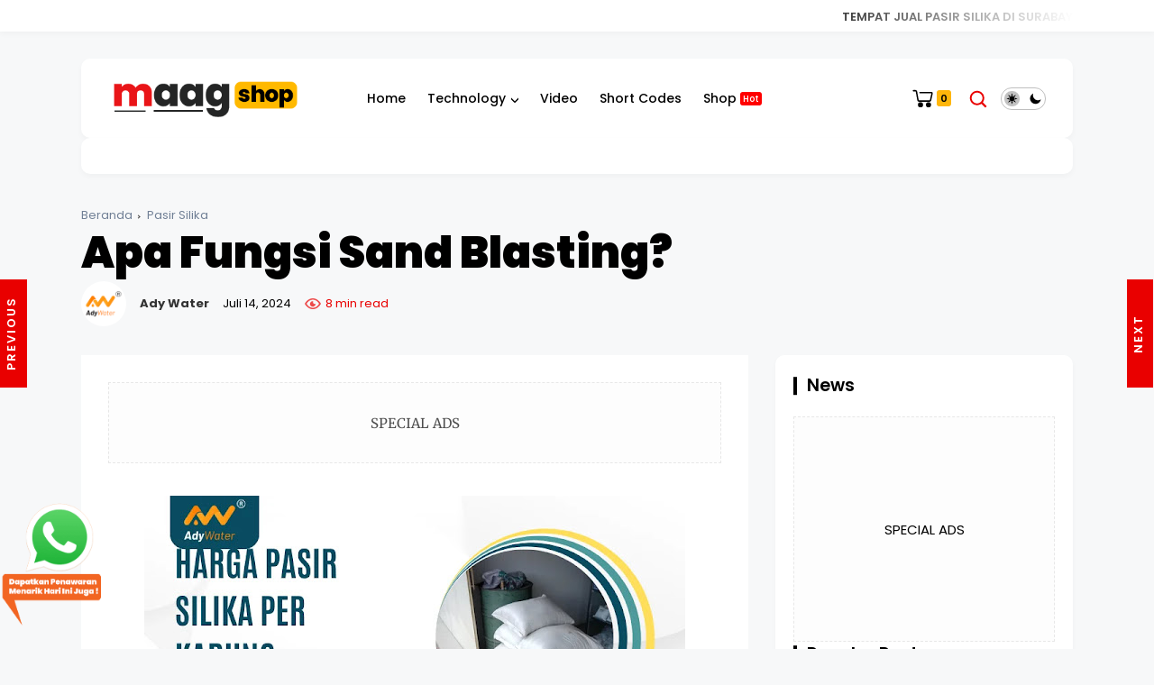

--- FILE ---
content_type: text/html; charset=UTF-8
request_url: https://www.kataliszno.com/2024/07/apa-fungsi-sand-blasting.html
body_size: 236365
content:
<!DOCTYPE html>
<html class='ltr' dir='ltr' lang='id'>
<head>
<meta charset='utf-8'/>
<meta content='width=device-width, initial-scale=1' name='viewport'/>
<meta content='blogger' name='generator'/>
<link href='https://www.kataliszno.com/2024/07/apa-fungsi-sand-blasting.html' hreflang='x-default' rel='alternate'/>
<link href='https://www.kataliszno.com/' rel='openid.delegate'/>
<link href='https://www.kataliszno.com/2024/07/apa-fungsi-sand-blasting.html' rel='canonical'/>
<title>Apa Fungsi Sand Blasting? - KatalisZnO.com - Distributor Katalis ZnO, Zinc Oxide, Katalis untuk Desulfurisasi</title>
<meta content='' name='description'/>
<meta content='Apa Fungsi Sand Blasting?, KatalisZnO.com - Distributor Katalis ZnO, Zinc Oxide, Katalis untuk Desulfurisasi: Apa Fungsi Sand Blasting?, KatalisZnO.com - Distributor Katalis ZnO, Zinc Oxide, Katalis untuk Desulfurisasi' name='keywords'/>
<link href='https://www.kataliszno.com/feeds/posts/default' rel='alternate' title='KatalisZnO.com - Distributor Katalis ZnO, Zinc Oxide, Katalis untuk Desulfurisasi - Atom' type='application/atom+xml'/>
<link href='https://www.kataliszno.com/feeds/posts/default?alt=rss' rel='alternate' title='KatalisZnO.com - Distributor Katalis ZnO, Zinc Oxide, Katalis untuk Desulfurisasi - RSS' type='application/rss+xml'/>
<link href='http://www.blogger.com/feeds/1714542165237262246/posts/default' rel='alternate' title='KatalisZnO.com - Distributor Katalis ZnO, Zinc Oxide, Katalis untuk Desulfurisasi - Atom' type='application/atom+xml'/>
<link href='https://blogger.googleusercontent.com/img/b/R29vZ2xl/AVvXsEhNQaY8UoC8n43qYZAjU_WSLj97bMoTAywkwCx4XSX8tH3fvPxMvHQPtWChNN6MUflq2cR_8UwBpdgdsdjNhPCqvrG78nq6JnqqfCWfqStUBdspk7Ys0M5JXsn5Sm-UdLZBxIctaAkizT5bgvNLjk_9kG0-gdkJWcBzvFezuoELxSgp-SM7b2idhJIumCqV/s72-c/2.webp' rel='image_src'/>
<link href='/favicon.ico' rel='icon' type='image/x-icon'/>
<meta content='CODE-VALIDATION-GOOGLE-WEBMASTER' name='google-site-verification'/>
<meta content='CODE-VALIDATION-BING-WEBMASTER' name='msvalidate.01'/>
<meta content='Indonesia' name='geo.placename'/>
<meta content='ADMIN-NAME' name='Author'/>
<meta content='general' name='rating'/>
<meta content='id' name='geo.country'/>
<!-- [ Social Media Meta Tag ] -->
<meta content='Apa Fungsi Sand Blasting?' property='og:title'/>
<meta content='https://www.kataliszno.com/2024/07/apa-fungsi-sand-blasting.html' property='og:url'/>
<meta content='article' property='og:type'/>
<meta content='KatalisZnO.com - Distributor Katalis ZnO, Zinc Oxide, Katalis untuk Desulfurisasi' property='og:site_name'/>
<meta content='' property='og:description'/>
<meta content='https://blogger.googleusercontent.com/img/b/R29vZ2xl/AVvXsEhNQaY8UoC8n43qYZAjU_WSLj97bMoTAywkwCx4XSX8tH3fvPxMvHQPtWChNN6MUflq2cR_8UwBpdgdsdjNhPCqvrG78nq6JnqqfCWfqStUBdspk7Ys0M5JXsn5Sm-UdLZBxIctaAkizT5bgvNLjk_9kG0-gdkJWcBzvFezuoELxSgp-SM7b2idhJIumCqV/s600/2.webp' property='og:image'/>
<meta content='https://www.facebook.com/PROFIL-FACEBOOK' property='article:author'/>
<meta content='https://www.facebook.com/FAN-PAGE-FACEBOOK' property='article:publisher'/>
<meta content='CODE-APPLICATION-FACEBOOK' property='fb:app_id'/>
<meta content='CODE-ADMIN-FACEBOOK' property='fb:admins'/>
<meta content='en_US' property='og:locale'/>
<meta content='en_GB' property='og:locale:alternate'/>
<meta content='id_ID' property='og:locale:alternate'/>
<meta content='summary' name='twitter:card'/>
<meta content='KatalisZnO.com - Distributor Katalis ZnO, Zinc Oxide, Katalis untuk Desulfurisasi: Apa Fungsi Sand Blasting?' name='twitter:title'/>
<meta content='USER-TWITTER' name='twitter:site'/>
<meta content='USER-TWITTER' name='twitter:creator'/>
<meta content='summary_large_image' name='twitter:card'/>
<meta content='yes' name='apple-mobile-web-app-capable'/>
<meta content='#f7f8f9' name='theme-color'/>
<meta content='#f7f8f9' name='msapplication-navbutton-color'/>
<link href='https://fonts.googleapis.com' rel='preconnect'/>
<link crossorigin='' href='https://fonts.gstatic.com' rel='preconnect'/>
<style id='page-skin-1' type='text/css'><!--
/*
==============================
TEMPLATE NAME: MAAGSHOP
AUTHOR: Basri Matindas
DESIGN: http://www.goomsite.net
================================ */
/*! normalize.css v3.0.1 | MIT License | git.io/normalize */html{font-family:sans-serif;-ms-text-size-adjust:100%;-webkit-text-size-adjust:100%}article,aside,details,figcaption,figure,footer,header,hgroup,main,nav,section,summary{display:block}audio,canvas,progress,video{display:inline-block;vertical-align:baseline}audio:not([controls]){display:none;height:0}[hidden],template{display:none}a{background:transparent}a:active,a:hover{outline:0}abbr[title]{border-bottom:1px dotted}b,strong{font-weight:bold}dfn{font-style:italic}h1{font-size:2em;margin:.67em 0}mark{background:#ff0;color:#000}small{font-size:80%}sub,sup{font-size:75%;line-height:0;position:relative;vertical-align:baseline}sup{top:-0.5em}sub{bottom:-0.25em}img{border:0}svg:not(:root){overflow:hidden}figure{margin:1em 40px}hr{-moz-box-sizing:content-box;box-sizing:content-box;height:0}pre{overflow:auto}code,kbd,pre,samp{font-family:monospace,monospace;font-size:1em}button,input,optgroup,select,textarea{color:inherit;font:inherit;margin:0}button{overflow:visible}button,select{text-transform:none}button,html input[type="button"],input[type="reset"],input[type="submit"]{-webkit-appearance:button;cursor:pointer}button[disabled],html input[disabled]{cursor:default}button::-moz-focus-inner,input::-moz-focus-inner{border:0;padding:0}input{line-height:normal}input[type="checkbox"],input[type="radio"]{box-sizing:border-box;padding:0}input[type="number"]::-webkit-inner-spin-button,input[type="number"]::-webkit-outer-spin-button{height:auto}fieldset{border:1px solid #c0c0c0;margin:0 2px;padding:.35em .625em .75em}legend{border:0;padding:0}textarea{overflow:auto}optgroup{font-weight:bold}table{border-collapse:collapse;border-spacing:0}td,th{padding:0}a{text-decoration: none;}
@font-face{font-family:Poppins;font-style:italic;font-weight:100;font-display:swap;src:url(https://fonts.gstatic.com/s/poppins/v20/pxiAyp8kv8JHgFVrJJLmE0tCMPShSkFE.woff) format('woff')}@font-face{font-family:Poppins;font-style:italic;font-weight:200;font-display:swap;src:url(https://fonts.gstatic.com/s/poppins/v20/pxiDyp8kv8JHgFVrJJLmv1pVF9eIYktMqg.woff) format('woff')}@font-face{font-family:Poppins;font-style:italic;font-weight:300;font-display:swap;src:url(https://fonts.gstatic.com/s/poppins/v20/pxiDyp8kv8JHgFVrJJLm21lVF9eIYktMqg.woff) format('woff')}@font-face{font-family:Poppins;font-style:italic;font-weight:400;font-display:swap;src:url(https://fonts.gstatic.com/s/poppins/v20/pxiGyp8kv8JHgFVrJJLucHtGOvWDSA.woff) format('woff')}@font-face{font-family:Poppins;font-style:italic;font-weight:500;font-display:swap;src:url(https://fonts.gstatic.com/s/poppins/v20/pxiDyp8kv8JHgFVrJJLmg1hVF9eIYktMqg.woff) format('woff')}@font-face{font-family:Poppins;font-style:italic;font-weight:600;font-display:swap;src:url(https://fonts.gstatic.com/s/poppins/v20/pxiDyp8kv8JHgFVrJJLmr19VF9eIYktMqg.woff) format('woff')}@font-face{font-family:Poppins;font-style:italic;font-weight:700;font-display:swap;src:url(https://fonts.gstatic.com/s/poppins/v20/pxiDyp8kv8JHgFVrJJLmy15VF9eIYktMqg.woff) format('woff')}@font-face{font-family:Poppins;font-style:italic;font-weight:800;font-display:swap;src:url(https://fonts.gstatic.com/s/poppins/v20/pxiDyp8kv8JHgFVrJJLm111VF9eIYktMqg.woff) format('woff')}@font-face{font-family:Poppins;font-style:italic;font-weight:900;font-display:swap;src:url(https://fonts.gstatic.com/s/poppins/v20/pxiDyp8kv8JHgFVrJJLm81xVF9eIYktMqg.woff) format('woff')}@font-face{font-family:Poppins;font-style:normal;font-weight:100;font-display:swap;src:url(https://fonts.gstatic.com/s/poppins/v20/pxiGyp8kv8JHgFVrLPTucHtGOvWDSA.woff) format('woff')}@font-face{font-family:Poppins;font-style:normal;font-weight:200;font-display:swap;src:url(https://fonts.gstatic.com/s/poppins/v20/pxiByp8kv8JHgFVrLFj_Z1xlE92JQEk.woff) format('woff')}@font-face{font-family:Poppins;font-style:normal;font-weight:300;font-display:swap;src:url(https://fonts.gstatic.com/s/poppins/v20/pxiByp8kv8JHgFVrLDz8Z1xlE92JQEk.woff) format('woff')}@font-face{font-family:Poppins;font-style:normal;font-weight:400;font-display:swap;src:url(https://fonts.gstatic.com/s/poppins/v20/pxiEyp8kv8JHgFVrJJfedHFHGPc.woff) format('woff')}@font-face{font-family:Poppins;font-style:normal;font-weight:500;font-display:swap;src:url(https://fonts.gstatic.com/s/poppins/v20/pxiByp8kv8JHgFVrLGT9Z1xlE92JQEk.woff) format('woff')}@font-face{font-family:Poppins;font-style:normal;font-weight:600;font-display:swap;src:url(https://fonts.gstatic.com/s/poppins/v20/pxiByp8kv8JHgFVrLEj6Z1xlE92JQEk.woff) format('woff')}@font-face{font-family:Poppins;font-style:normal;font-weight:700;font-display:swap;src:url(https://fonts.gstatic.com/s/poppins/v20/pxiByp8kv8JHgFVrLCz7Z1xlE92JQEk.woff) format('woff')}@font-face{font-family:Poppins;font-style:normal;font-weight:800;font-display:swap;src:url(https://fonts.gstatic.com/s/poppins/v20/pxiByp8kv8JHgFVrLDD4Z1xlE92JQEk.woff) format('woff')}@font-face{font-family:Poppins;font-style:normal;font-weight:900;font-display:swap;src:url(https://fonts.gstatic.com/s/poppins/v20/pxiByp8kv8JHgFVrLBT5Z1xlE92JQEk.woff) format('woff')}@font-face{font-family:Merriweather;font-style:italic;font-weight:300;font-display:swap;src:url(https://fonts.gstatic.com/s/merriweather/v30/u-4l0qyriQwlOrhSvowK_l5-eR7lXcf8hPvhPQ.woff) format('woff')}@font-face{font-family:Merriweather;font-style:italic;font-weight:400;font-display:swap;src:url(https://fonts.gstatic.com/s/merriweather/v30/u-4m0qyriQwlOrhSvowK_l5-eSZKdeX3rg.woff) format('woff')}@font-face{font-family:Merriweather;font-style:italic;font-weight:700;font-display:swap;src:url(https://fonts.gstatic.com/s/merriweather/v30/u-4l0qyriQwlOrhSvowK_l5-eR71Wsf8hPvhPQ.woff) format('woff')}@font-face{font-family:Merriweather;font-style:italic;font-weight:900;font-display:swap;src:url(https://fonts.gstatic.com/s/merriweather/v30/u-4l0qyriQwlOrhSvowK_l5-eR7NWMf8hPvhPQ.woff) format('woff')}@font-face{font-family:Merriweather;font-style:normal;font-weight:300;font-display:swap;src:url(https://fonts.gstatic.com/s/merriweather/v30/u-4n0qyriQwlOrhSvowK_l521wRpXM39pvk.woff) format('woff')}@font-face{font-family:Merriweather;font-style:normal;font-weight:400;font-display:swap;src:url(https://fonts.gstatic.com/s/merriweather/v30/u-440qyriQwlOrhSvowK_l5OeCxLV-c.woff) format('woff')}@font-face{font-family:Merriweather;font-style:normal;font-weight:700;font-display:swap;src:url(https://fonts.gstatic.com/s/merriweather/v30/u-4n0qyriQwlOrhSvowK_l52xwNpXM39pvk.woff) format('woff')}@font-face{font-family:Merriweather;font-style:normal;font-weight:900;font-display:swap;src:url(https://fonts.gstatic.com/s/merriweather/v30/u-4n0qyriQwlOrhSvowK_l52_wFpXM39pvk.woff) format('woff')}
/*Global CSS*/
a,body{color:#000}#main-menu .mega-menu>ul.mega-menu-inner,.menu-bottom,blockquote{overflow:hidden}h1,h2,h3,h4,h5,h6{font-family:Poppins,sans-serif;line-height:1.5;font-weight:600}#sdWrp,blockquote,img{position:relative}.skip-navigation{display:inline-block;background:#fff;color:#000 !important;text-decoration:none !important;left:0;top:0;padding:3px 10px;position:absolute;z-index:1000;-webkit-transform:translateY(-100%);transform:translateY(-100%);-webkit-transition:-webkit-transform .3s;transition:-webkit-transform .3s;transition:transform .3s;transition:transform .3s,-webkit-transform .3s;outline:0;border-radius:4px}.skip-navigation:focus{box-shadow:0 4px 5px 0 rgba(0,0,0,.14),0 1px 10px 0 rgba(0,0,0,.12),0 2px 4px -1px rgba(0,0,0,.2);height:50px}.header-logo,caption,th{text-align:center}#myjump h1.post-title{box-sizing:border-box;margin:0;min-width:0;line-height:1.33;display:block;color:#000;font-weight:900;text-decoration:none;font-size:3rem}.GM h1.post-title,.GM .post-meta,.GM .cMntR,.fromtxt,.text_iframe{text-indent:-9999999999px;position:absolute;opacity:0}#credit,.cnPst,.header{-webkit-box-direction:normal}blockquote,quote{flex-flow:nowrap;border-left:3px solid #e5ebf5;display:flex;padding:0 20px;font-style:italic}.darkmode blockquote,.darkmode quote{border-left:3px solid red}.bPst,body{word-wrap:break-word}img{border:0;height:auto;max-width:100%}.section,.widget,.widget ul{margin:0;padding:0}a{-webkit-transition:all .3s ease-in-out 0s;-moz-transition:all .3s ease-in-out 0s;-ms-transition:all .3s ease-in-out 0s;-o-transition:all .3s ease-in-out 0s;transition:all .3s ease-in-out 0s}a:hover{color:#718096}:focus{outline:0}a img{border:0}brc{color:#bdbdbd}.CSS_LIGHTBOX{z-index:999999 !important}.clr{clear:both;float:none}.separator a{clear:none !important;float:none !important;margin-left:0 !important;margin-right:0 !important}#outWR{margin:30px auto}.container{margin:0 auto}*,:after,:before{-webkit-box-sizing:border-box;-moz-box-sizing:border-box;box-sizing:border-box;margin:0;padding:0}h1{font-size:1.6rem}h2{font-size:1.4rem}h3{font-size:1.2rem}h4{font-size:1rem}h5{font-size:.9rem}h6{font-size:.7rem}a{color:#000;transition:color .17s}.hiden_absolute{text-indent:-999999999px;position:absolute}body{background-color:#f7f8f9;margin:0;padding:0;font:17px Poppins, sans-serif;font-weight:400;line-height:1.6}.container{max-width:1100px}#outWR,.GM .post-body img,.widget iframe,.widget img{max-width:100%}.index #mWrp{-webkit-box-flex:1;-ms-flex:1 1 52%;flex:1 1 52%;max-width:52%;min-width:0;padding:0 30px;display:flex;flex-direction:column;gap:30px 0}.item #mWrp{-ms-flex:1 1 70%;flex:1 1 70%;max-width:70%;padding:0 30px 0 0}.item #sdWrp{-ms-flex:1 1 30%;flex:1 1 30%;max-width:30%}#mWrp{-webkit-box-flex:1;-ms-flex:1 1 75%;flex:1 1 75%;max-width:75%;padding:0 30px 0 0}#sdWrp{padding:20px;border-radius:10px;background:#fff;box-shadow:0 3px 6px rgba(0,0,0,0.03)}#sdWrp{-webkit-box-sizing:border-box;min-width:0;-webkit-box-flex:1;-ms-flex:1 1 24%;flex:1 1 24%;max-width:24%}#sdWrp .sidebar{position:sticky;top:20px;display:flex;flex-direction:column;gap:30px 0}.gR,.share-links li,.share-links li a{box-sizing:border-box}#sdWrp #sidebar3{position:sticky;top:90px}.comments .avatar-image-container{background-color:rgba(155,155,155,.07);color:transparent !important}.hdCBks{display:flex;align-items:center;width:100%}#hdC,.hdWrp,.header-logo{position:relative}.post-title a{display:-webkit-box;-webkit-line-clamp:3;-webkit-box-orient:vertical;overflow:hidden}.hdBX{position:relative;margin:30px 0}.hdBX .container{display:flex;flex-direction:column;gap:30px 0}#hdC{padding:0;display:-webkit-box;display:-webkit-flex;display:-ms-flexbox;display:flex;margin:0 auto;align-items:center;height:5.5rem;padding-top:2rem;padding-bottom:2rem}#hdC .hdRight{display:-webkit-box;display:-webkit-flex;display:-ms-flexbox;display:flex;align-items:center}.hdWrp{padding:0 30px;border-radius:10px;background:#fff;box-shadow:0 3px 6px rgba(0,0,0,0.03);color:#000;margin:0}.hdWrp .container{position:relative;padding:0}.header-logo{margin:0;padding:0}.header-logo .header-image-wrapper{display:block;height:33px}.header-logo img{max-height:90px;margin:0 auto;width:auto;padding:5px 0;vertical-align:middle}.header-logo h1{font-size:21px;line-height:1.4em;margin:0;color:#000000}.header-logo p{font-size:12px;margin:5px 0 0;color:#000000}.header{text-align:left;width:auto}.title-description{max-width:230px;display:-webkit-box;-webkit-line-clamp:2;-webkit-box-orient:vertical;overflow:hidden}#main-menu ul>li>a,.header-menu{position:relative;font-size:15px}.menu-wrapper .menu{display:block}.flex-menu{display:block}.about-wrapper,.menu-social{display:-ms-flexbox;min-width:0}.menu-social{-webkit-box-ordinal-group:3;-ms-flex-order:2;order:2;-webkit-box-flex:1;-ms-flex:1 1 auto;flex:1 1 auto;display:-webkit-box;display:flex;-webkit-box-pack:end;-ms-flex-pack:end;justify-content:flex-end}.header-menu{margin:0 0 0 60px;width:100%}.header-menu .container{position:relative;margin:0 auto;padding:0}#Attribution1,#BlogSearch1,#ReportAbuse1,#main-menu .widget,#main-menu .widget>.widget-title,#hdC .hdRight .menushow,.mobile-menu,.mobile-menu .m-sub{display:none}#main-menu .show-menu{display:block}span#new{background-color:red;color:#fff;padding:0 3px;font-size:10px;margin-left:4px;vertical-align:middle;border-radius:3px;line-height:1}#main-menu ul>li,#main-menu ul>li>a{position:relative;margin:0}#main-menu{position:relative;z-index:15}#main-menu ul>li{padding:0;float:left;transition:background .17s;list-style:none}#main-menu ul>li>a{display:block;margin:0;padding:0 12px;font-size:14px;font-family:Poppins,sans-serif;color:#000000;font-weight:500;line-height:50px;-webkit-transition:color .15s ease-out,color .15s ease-out,border-color .15s ease-out,background-color .15s ease-out,opacity .15s ease-out;-moz-transition:color .15s ease-out,color .15s ease-out,border-color .15s ease-out,background-color .15s ease-out,opacity .15s ease-out;transition:color .15s ease-out,color .15s ease-out,border-color .15s ease-out,background-color .15s ease-out,opacity .15s ease-out}#main-menu ul>li>a:hover,#main-menu ul>li>ul>li a:hover{color:#e90000}#main-menu ul ul,#main-menu ul>li>ul>li,#main-menu ul>li>ul>li a,.mobile-menu ul li a{transition:all .17s ease}.mobile-menu ul li a i{margin-right:5px}#main-menu ul>li>ul{position:absolute;left:0;border-radius:.25rem;box-shadow:0 1px 3px rgba(0,0,0,0.05),0 24px 24px -8px rgba(0,0,0,0.05);top:100%;width:260px;background:#ffffff;z-index:99999;margin:0;padding:20px;visibility:hidden;opacity:0;transition:all .25s;-moz-transition:all .25s;-webkit-transition:all .25s;-o-transition:all .25s}#main-menu ul>li>ul>li>ul{position:absolute;float:left;top:0;left:100%;margin:0}#main-menu ul>li>ul>li{display:block;float:none;position:relative}#main-menu ul>li>ul>li a{display:block;font-weight:400;line-height:1.5;margin:0;padding:10px}#main-menu ul>li>ul>li a:hover{color:#e90000}#main-menu ul>li>ul>li:last-child a{border-bottom:0}#main-menu ul>li.has-sub>a:after{content:"";display:inline-block;background-size:cover;width:8px;height:7px;background-position:center center;background-repeat:no-repeat;background-image:url([data-uri]);vertical-align:middle;margin-left:6px}.darkmode #main-menu ul>li.has-sub>a:after{background-image:url("[data-uri]")}#main-menu ul>li>ul>li.has-sub>a:after{background-image:url([data-uri]);float:right;margin-top:10px}.darkmode #main-menu ul>li>ul>li.has-sub>a:after{background-image:url("[data-uri]")}#main-menu .mega-menu{position:static !important}#main-menu .mega-menu>ul{width:100%;padding:20px 10px}#main-menu ul>li:hover>ul,#main-menu ul>li>ul>li:hover>ul{visibility:visible;opacity:1}.slide-menu-toggle{display:block;position:absolute;line-height:42px;height:42px;width:42px;top:0;left:0;color:#ffffff;font-size:17px;font-weight:400;text-align:left;cursor:pointer;z-index:4;padding:0}.mobile-menu ul li,.mobile-menu ul li a{font-size:12px;position:relative;display:block}.mobile-menu{position:relative;padding:0}.mobile-menu>ul{margin:0}.mobile-menu>ul::-webkit-scrollbar{width:7px;height:7px;background-color:#2e3b47}.mobile-menu>ul::-webkit-scrollbar:hover{background-color:#405263}.mobile-menu>ul::-webkit-scrollbar-thumb{border:2px solid transparent;box-shadow:inset 0 0 0 24px rgba(0,0,0,.15);border-radius:24px}.mobile-menu>ul::-webkit-scrollbar-thumb:active{box-shadow:inset 0 0 0 24px rgba(0,0,0,.3);border-radius:24px}.mobile-menu .m-sub{padding:0}.mobile-menu ul li{overflow:hidden;float:left;width:100%;font-weight:600;line-height:38px;margin:0;padding:5px}.mobile-menu>ul>li a:first-child{border-top:0}.mobile-menu ul li a{padding:0;font-size:15px;font-weight:400;border-bottom:1px solid rgb(0 0 0 / 5%)}.mobile-menu ul li.has-sub .submenu-toggle{position:absolute;top:7px;right:3px;color:#555;cursor:pointer}.darkmode .mobile-menu ul li.has-sub .submenu-toggle:after{background-image:url("[data-uri]")}.mobile-menu ul li.has-sub .submenu-toggle:after{content:"";display:inline-block;background-size:cover;width:8px;height:7px;background-position:center center;background-repeat:no-repeat;background-image:url([data-uri]);vertical-align:middle;margin-top:10px;font-weight:400;float:right;vertical-align:middle;font-size:15px;text-align:center;transition:all .17s ease}.mobile-menu>ul>li>ul>li,.mobile-menu>ul>li>ul>li:last-child{border-bottom:0}.mobile-menu ul li.has-sub.show>.submenu-toggle:after{transform:rotate(270deg)}.mobile-menu>ul>li>ul>li a{font-size:13px;text-transform:initial;font-weight:400}.mobile-menu>ul>li>ul>li>a{opacity:.9;position:relative}.mobile-menu>ul>li>ul>li>a:before,.mobile-menu>ul>li>ul>li>ul>li>a:before{content:"";display:inline-block;background-size:cover;width:4px;height:4px;background-position:center center;background-repeat:no-repeat;background-image:url([data-uri]);vertical-align:middle;float:left;vertical-align:middle;margin-top:18px;margin-right:10px;text-align:center;transition:all .17s ease}.darkmode .mobile-menu>ul>li>ul>li>a:before,.darkmode .mobile-menu>ul>li>ul>li>ul>li>a:before{background-image:url("[data-uri]")}.mobile-menu>ul>li>ul>li>ul>li{border-color:rgba(255,255,255,.02)}.mobile-menu>ul>li>ul>li>ul>li>a{color:#878787;opacity:.7;padding:0 0 0 30px;position:relative}.mobile-menu ul li a:hover,.mobile-menu ul>li>.submenu-toggle:hover{color:#e90000}.chiller-theme{background:0}.overlay{position:fixed;top:0;right:0;z-index:999;width:100%;height:100%;background:#000;opacity:0;visibility:hidden;transition:.3s linear;transform:translateX(-100%)}.overlay.active{opacity:.4;visibility:visible;transform:translateX(0)}.mobile-social{padding:20px 0;clear:both}.mobile-social ul.social-counter{margin:0}.mobile-logo{margin:30px 0}.menuhide{display:none;font-size:15px;text-align:right;cursor:pointer;position:relative;top:20px;color:#cdcdcd;z-index:99999;right:20px;margin-bottom:10px}.menuhide svg{width:17px;height:auto}.darkmode .menuhide svg{fill:#becde9}@media screen and (max-width:980px){#main-menu{display:none}.header-menu{background:#222}.header-menu,.menu,.menuhide,#hdC .hdRight .menushow,.mobile-menu,.search-mobile,.slide-menu-toggle{display:block}.menushow{cursor:pointer;margin-left:5px}.menu{width:300px;height:100vh;padding:0;left:-400px;z-index:999999;bottom:0;background:#fff;top:0;position:fixed;box-shadow:8px 0 14px -7px rgb(0 0 0 / 22%);transition:.5s all ease}.darkmode .menu{background:#181c22}.mobile-menu>ul{margin:0;padding:0 20px 60px;height:100vh}.mobile-menu>ul:hover{overflow-y:auto}.menu.active .header-menu{height:auto !important;display:block !important}.menu.active,.page-wrapper.toggled{left:0}.menu .menu-social{left:0;position:absolute;bottom:0;text-align:center;width:100%;margin:0 auto}.menu .menu-social .menu-social1{width:100%;background:#f1f1f1;padding:15px 20px}.menu .menu-social .menu-social1 .social-counter li{padding:0 15px}.menu-sticky.sticky .menu.active .menu-social .LinkList{display:block}}.post-meta,.rcMtA{vertical-align:middle;position:relative;font-weight:400;padding:0;display:flex;font-size:13px;align-items:center}.author-name a:hover,.share-links li a:hover{opacity:.8}.post-meta img.author-image{width:50px;height:50px;border-radius:50px;margin-right:15px}.GM .post-meta .data-comment:before,.GM .post-meta .post-author:before,.GM .post-meta .post-date:before{font-weight:900;vertical-align:middle;width:22px;height:22px;font-size:10px;line-height:20px;display:revert;justify-content:center;text-align:center;border:1.4px solid;flex-flow:row wrap;border-radius:50px;margin-right:5px;color:#e90000}.gRWr,.gRWn{display:flex;flex-direction:column;gap:30px 0}.gRWr .mediaproduct{align-items:center;overflow:hidden;position:relative}.gRWr .mediaproduct .gR .psTinF,.gRWr .mediaproduct .PrWrapper{overflow:initial}.gRWr .mediaproduct .stock{position:absolute;top:10px;left:10px}.mediaproduct .psTinF{position:initial !important}.bPst.mediaproduct .post-share,.bPst.mediaproduct .post-share ul{margin:0;padding-left:0}.MySearchLaman .gRWr .gR.mediaproduct{gap:0}.MySearchLaman .gRWr .gR.mediaproduct .tHimage{margin-bottom:15px}.gRWr .mediaproduct .tHimg{padding-top:100%}.gD{max-width:100%;grid-template-columns:repeat(2,minmax(0,1fr));gap:1.25rem;display:grid}.gD .gR{flex-direction:column;gap:20px 0;padding-bottom:20px}.gD .gR .tHimage{width:100%;max-width:100%;margin-right:0}.widget-content{display:flex;flex-direction:column;gap:20px 0;position:relative}.GM .post-meta .data-comment{display:flex;align-items:center}.backtop svg,.button i,.gR .postimage,.tHimage{vertical-align:middle}.post-meta .post-author{display:flex;margin:0 10px;align-items:center}.post-meta .cMntR{display:flex;align-items:center;margin-left:10px}.post-meta .cMntR svg{width:13px;height:auto;margin-right:5px;fill:#546681}.pstMta{align-items:center;display:flex}.queryMessage{overflow:hidden;display:block;line-height:1.6}.queryMessage p{font-size:22px;font-family:Poppins,sans-serif;line-height:1.5;font-weight:600}.queryMessage .query-info{margin:0 5px}.queryMessage .search-label,.queryMessage .search-query{text-transform:uppercase}.queryMessage a.show-more{float:right;color:#fff154}.home .queryEmpty{display:none}.queryEmpty{font-size:15px;font-weight:400;padding:20px;display:flex;margin:0 auto;text-align:center;justify-content:center;background:#fff;width:400px;border-radius:10px;box-shadow:0 1px 3px rgba(0,0,0,0.05),0 24px 24px -8px rgba(0,0,0,0.05)}.darkmode blockquote:before{color:#ae}#cookieChoiceInfo{box-shadow:1px 1px 5px 0 rgba(1,1,1,.05);background:#fff;padding:30px;bottom:20px;max-width:300px;left:20px;top:unset;border-radius:1rem;font-family:"Helvetica Neue Light",HelveticaNeue-Light,"Helvetica Neue",Calibri,Helvetica,Arial}#cookieChoiceInfo .cookie-choices-text{margin:0 auto;font-size:16px;color:#3f526e;text-align:left}.cookie-choices-info .cookie-choices-buttons{vertical-align:middle;white-space:nowrap;display:block !important;margin:15px 0 !important;text-align:left}#blog-pager,.backtop,.share-links li a,.slotbanner .widget-content,.slotbanner h3{text-align:center}#cookieChoiceInfo .cookie-choices-button{color:#fdfdfd;background:#e90000 !important;border-radius:5px;padding:8px 18px;text-transform:none;transition:all .2s linear;font-weight:400;margin-right:8px;margin-left:auto}#cookieChoiceInfo .cookie-choices-button:nth-child(2){background-color:#f1d600}#cookieChoiceInfo .cookie-choices-button:hover,#cookieChoiceInfo .cookie-choices-button:nth-child(2):hover{background-color:#e9eef0}@media screen and (max-width:900px){#cookieChoiceInfo .cookie-choices-text{margin:0 0 20px}#cookieChoiceInfo .cookie-choices-buttons{margin:0 0 10px}}.bPst{display:block;overflow:hidden;background:#ffffff;padding:30px}.GM .post-body{color:#4c4c4c}.bPst.GM #myjump,.bPst.GM #breadcrumb{display:none}.post-tag{position:absolute;top:10px;left:10px;z-index:1}.post-tag a{background-color:#e90000;color:#fff !important;-webkit-border-radius:4px;-moz-border-radius:4px;border-radius:4px;border-bottom:2px solid rgb(10 0 0 / 14%)}.gR{display:flex;flex-wrap:nowrap;width:100%;margin:0;padding:0;background:transparent}.featured{position:relative}.featured .post-content{position:relative}.featured .div-content{position:absolute;bottom:0;z-index:1;color:#fff;padding:30px;width:100%;display:flex;flex-direction:column}.featured .FeaturedPost .div-content .post-title a,.featured .FeaturedPost .div-content p.pStNpet,.featured .FeaturedPost .div-content .post-meta{color:#fff}.gR .postimage{position:relative;width:220px;height:139px;overflow:hidden;flex:0 0 auto;margin-right:20px}.post-tag a{text-decoration:none;font-weight:600;vertical-align:middle;font-size:11px;padding:3px 10px;line-height:17px;-webkit-transition:all 250ms ease;transition:all 250ms ease;text-shadow:none;display:block}.post-tag a:hover{background:#212529;color:#fff}.GM h1.post-title,.inline-ad,.gR .psTinF,.post-footer,.post-labels,.post-share,ul.share-links{position:relative}.gR .psTinF{flex:1 0;width:100%;padding:0;display:flex;flex-direction:column;gap:0;overflow:hidden}.gR .psTinF #myjump{display:flex;flex-direction:column;gap:15px 0}.gR.mediaproduct .psTinF #myjump{gap:0}.gR .psTinF h2,.rL h2.post-title{display:block;font-size:18px;color:#000;line-height:1.5;text-decoration:none}.gR .psTinF h2 a,.rL h2.post-title a,.rM h2.post-title a{color:#000000}.gR .psTinF h2 a:hover,.rL h2.post-title a:hover,.rM h2.post-title a:hover{color:#718096}p.pStNpet{box-sizing:border-box;min-width:0;font-size:13px;margin:0;color:#000}.author-description a:hover,.errorWrap a:hover,.post-body u{text-decoration:underline}.gR .psTinF>h2>a,.relBks h4 a{display:-webkit-box;overflow:hidden;-webkit-line-clamp:3;-webkit-box-orient:vertical}.darkmode,.darkmode .toc-auto,.darkmode .post-body pre code,.darkmode .post-labels a,.darkmode .post-labels span,.darkmode .share-links li a,.darkmode #main-menu ul>li>ul,.darkmode .form-tab,.darkmode .goompage .tmPost,.darkmode .goompage .page,.darkmode #comment-holder code,.darkmode #comment-holder i[rel="code"],.darkmode #comment-holder pre,.darkmode #comment-holder i[rel="pre"],.darkmode .bUpm{background:#181c22}.darkmode .hdWrp,.darkmode .tickerContainer,.darkmode .slTop .widget,.darkmode #sdWrp,.darkmode .contact-form-widget,.darkmode #footer,.darkmode #nSch form,.darkmode .bPst-comments,.darkmode .errorWrap a,.darkmode .blog-pager .blog-pager-newer-link,.darkmode .blog-pager .blog-pager-older-link,.item.darkmode .bPst,.darkmode .sHed,.darkmode .SimpleFooter,.darkmode #appLinkConfirmation,.darkmode #item-order{background:#14161a}.darkmode .box-accordion>div{background:#3d3d3d}.darkmode .post-body pre code,.darkmode #comment-holder code,.darkmode #comment-holder i[rel="code"],.darkmode #comment-holder pre,.darkmode #comment-holder i[rel="pre"]{color:#8d9ab1}.darkmode .rsmall li:not(:first-child)>*:before{background:rgb(239 239 239 / 6%)}.darkmode,.darkmode a,.darkmode .GM .post-body,.darkmode #breadcrumb,.darkmode #breadcrumb a,.darkmode #main-menu ul>li>a,.darkmode .FeaturedPost .post-title a,.darkmode .PopularPosts .post-title a,.darkmode .header #socialhead .LinkList .social-counter li a,.darkmode .gR .psTinF>h2>a,.darkmode .post-body h1,.darkmode .post-body h2,.darkmode .post-body h3,.darkmode .post-body h4,.darkmode .post-body h5,.darkmode .post-body h6,.darkmode .relBks .relTL h3,.darkmode .sidebar .widget-title>h3,.darkmode .titlehome h3.home-title,.darkmode #myjump h1.post-title,.darkmode .widget-title>h3,.darkmode .toc-auto a,.darkmode .post-labels a,.darkmode .post-labels span,.darkmode #credit,.darkmode #credit a,.darkmode .comments,.darkmode .comments .comment .comment-actions a,.darkmode .comments .comments-content .comment-header a,.darkmode .Profile .profile-info>.profile-link:hover,.darkmode #ArchiveList .flat li>a,.darkmode .contact-form-email,.darkmode .contact-form-email-message,.darkmode .contact-form-name,.darkmode input.search-terms,.darkmode button.search-action,.darkmode .bPst-comments,.darkmode .sidebar a:link,.darkmode .sidebar li a:visited,.darkmode #footer .widget-title>h3,.darkmode .post-footer .author-profile .author-name span,.darkmode #footer a,.darkmode #footer a:visited,.darkmode #footer,.darkmode .item .author-name,.darkmode .gR .psTinF h2 a,.darkmode .gR .psTinF h2 a,.darkmode .rL h2.post-title a,.darkmode .rM h2.post-title a,.darkmode .adBn,.darkmode .simpleCart_items .itemRow .item-name,.darkmode .SimpleFooter,.darkmode .sHed,.darkmode .gsshow.gs-effect .gscontent input,.darkmode .errorWrap a{color:#becde9}.darkmode .Profile .profile-info>.profile-link{background:#e90000;color:#fff}.darkmode p.pStNpet,.darkmode .gR .meta,.index.darkmode .author-name,.darkmode .post-meta,.darkmode .rcMtA{color:#bdd3f3}.darkmode .goomsite-heading{border-bottom:1px solid rgb(239 239 239 / 6%)}.darkmode .qty-container{border:1px solid rgb(239 239 239 / 6%)}.darkmode .cart-grand{border-top:1px solid rgb(239 239 239 / 6%)}.darkmode .simpleCart_remove{border:1px solid #14161a}.darkmode .post-body-Shop h2{border-bottom:2px solid rgb(239 239 239 / 6%)}.darkmode .post-body-Shop h2:before{background:#ffb60a}.darkmode .simpleCart_items .item-decrement a,.darkmode .simpleCart_items .item-increment a,.darkmode .qty-container .qty-minus,.darkmode .qty-container .qty-plus{background:#212529}.darkmode .morepost a{background:#e90000;color:#fff !important}.darkmode .btnSopping svg{fill:#becde9}.darkmode #nSch form{box-shadow:0 6px 30px -10px #000}.darkmode a.tagsmall,.darkmode .jump-link a,.darkmode #main-menu ul>li>a:hover,.darkmode #main-menu ul>li>ul>li a:hover,.darkmode .readingTime,.darkmode .post-body a,.darkmode .post-footer .author-profile .author-name,.darkmode .simpleCart_items .item-total,.darkmode .simpleCart_items .item-quantity,.darkmode #mainnum #ranNum{color:#ffb60a !important}.darkmode .toc-auto ul li a,.darkmode #relBefore a{color:#9aa0ab !important}.darkmode .readingTime svg,.darkmode #sICN svg,.darkmode .dm .menushow svg,.darkmode button.gsclose svg,.darkmode .gsshow.gs-effect .gscontent form.search-form button svg{fill:#ffb60a}.darkmode #ArchiveList ul.flat li{border-bottom:1px dotted rgb(234 234 234 / 8%)}.darkmode .post-footer .author-profile,.darkmode #relBefore{border-top:1px dotted rgb(234 234 234 / 8%);border-bottom:1px dotted rgb(234 234 234 / 8%)}.darkmode .contact-form-email,.darkmode .contact-form-name,.darkmode .contact-form-email-message,.darkmode .waForm .validate,.darkmode .gsshow.gs-effect~.gsoverlay,.CheckOut.darkmode{background:#181c22}.darkmode .contact-form-button-submit,.darkmode #blog-pager .loMr,.darkmode .goompage .pg-arrow{background-color:#e90000;color:#fff}.darkmode .contact-form-email,.darkmode .contact-form-name,.darkmode .contact-form-email-message{box-shadow:inset 0 0 0 1px rgb(0 0 0 / 13%),inset 1px 1px 5px #30;-webkit-box-shadow:inset 0 0 0 1px rgb(0 0 0 / 13%),inset 1px 1px 5px #30;-moz-box-shadow:inset 0 0 0 1px rgb(0 0 0 / 13%),inset 1px 1px 5px #c3}.darkmode .widget-title:before{background-color:#e90000}#breadcrumb,#breadcrumb a,#breadcrumb a:hover,.FeaturedPost .post-title a:hover,.PopularPosts .post:hover .post-title a,.header #socialhead .LinkList .social-counter li a:hover,.gR:hover .psTinF>h2>a,.relWr li:hover h3 a{color:#718096}.date-header{display:block;overflow:hidden;font-weight:400;margin:0 !important;padding:0}.gR .post-meta{margin:0}.gR .meta{display:flex;align-items:center;color:#000000}.readingTime{display:flex;align-items:center;color:#e90000;margin-left:15px}.readingTime svg{width:18px;fill:#e90000;height:auto;opacity:.7;margin-right:5px}.meta{display:flex;align-items:center}.item #myjump{display:flex;flex-direction:column;gap:20px 0}.item #jp{margin-bottom:2rem}.item .author-name{font-weight:bold;min-width:0}.item .author-name,.item .cMntR{padding-right:15px}.opacity{opacity:.8}.index .cnPst{gap:0;width:100%;margin:0 auto;padding-inline-start:0;padding-inline-end:0;display:flex}.index .author-name{box-sizing:border-box;margin:0;font-weight:bold;color:#3f526e;min-width:0}.is-search-query #blog-pager{display:none}#breadcrumb{font-size:13px;margin:0}#breadcrumb a{transition:color .17s}#breadcrumb a,#breadcrumb em{display:inline-block}#breadcrumb .delimiter:after{content:'';border:solid #4e4d4d;border-width:0 1px 1px 0;display:inline-block;width:3px;height:3px;transform:rotate(-45deg);margin:0 8px 0 5px;position:relative;top:-1px}.GM h1.post-title{color:#000000;font-size:35px;line-height:46px;display:block;margin:0;padding:15px 0}.static_page .GM h1.post-title{margin:0;padding-bottom:10px;padding-top:0}.static_page #comments{display:none}.GM .post-body,.post-body-Shop{width:100%;overflow:hidden;padding:0;margin:0;font-family:'Merriweather',serif;font-size:16px;line-height:1.8em}.cc_disc_price{font-family:Merriweather,serif;font-size:16px;line-height:1.8em}.GM .post-outer{padding:0}.archive #mWrp{-ms-flex:1 1 76%;flex:1 1 76%;max-width:76%;padding:0 30px 0 0}.main .widget{margin:0}.main .Blog{border-bottom-width:0;display:flex;flex-direction:column;gap:30px 0}.post-footer{float:left;width:100%;margin:0}.inline-ad{display:block;max-height:60px;margin:0 0 20px}.inline-ad>ins{display:block !important;margin:0 auto !important}.item .inline-ad{float:left;width:100%;margin:20px 0 0}.adBn{background:#fdfdfd;border:1px dashed #e7e7e7;width:100%;max-width:100%;margin:0 auto;text-align:center;font-size:15px;text-transform:uppercase}.adBn[data-height="90"]{height:90px;line-height:90px}.adBn[data-height="250"]{height:250px;line-height:250px}.darkmode .adBn{background:#1a1f28;border:1px dashed #283244}.post-labels{overflow:hidden;height:auto;margin:0 0 20px;padding:0}.post-labels a,.post-labels span{float:left;height:30px;background-color:#f1f6fd;font-size:13px;line-height:30px;border-radius:4px;font-weight:600;margin:0;padding:0 10px}.post-labels span{color:#e90000}.post-labels a{margin:0 0 0 10px;transition:all .17s ease;position:relative}.post-reactions{height:28px;display:block;margin:0 0 15px}.post-reactions span{float:left;color:#000000;font-size:11px;line-height:25px;font-weight:500}.share-links li a,.social a:before{display:inline-block;font-weight:400}.margin{margin:20px auto}.reactions-inner{float:left;margin:0;height:28px}.post-share{overflow:hidden;line-height:0;margin:0 0 30px}.share-links li{float:left;list-style:none;margin:0 10px 0 0}.share-links li a{float:left;cursor:pointer;height:35px;width:45px;line-height:35px;background:#f1f6fd;border-radius:5px;font-size:18px;transition:all .17s ease}.footer,.relWr li{-webkit-box-sizing:border-box}.social a:before{content:"";display:block;background-size:cover;width:20px;height:20px;background-position:center center;margin:8px auto;background-repeat:no-repeat}.social .blogger a:before{content:"\f37d"}.social .facebook a:before{background-image:url([data-uri])}.social .x a:before{background-image:url("[data-uri]")}.social .rss a:before{background-image:url("[data-uri]")}.social .youtube a:before{background-image:url("[data-uri]")}.social .skype a:before{background-image:url("[data-uri]")}.social .tumblr a:before{background-image:url("[data-uri]")}.social .vk a:before{background-image:url("[data-uri]")}.social .stack-overflow a:before{background-image:url("[data-uri]")}.social .github a:before{background-image:url("[data-uri]")}.social .linkedin a:before{background-image:url("[data-uri]")}.social .dribbble a:before{background-image:url("[data-uri]")}.social .soundcloud a:before{background-image:url("[data-uri]")}.social .behance a:before{background-image:url("[data-uri]")}.social .digg a:before{background-image:url("[data-uri]")}.social .instagram a:before{background-image:url("[data-uri]")}.social .pinterest a:before{background-image:url("[data-uri]")}.social .twitch a:before{background-image:url("[data-uri]")}.social .codepen a:before{background-image:url("[data-uri]")}.social .reddit a:before{background-image:url("[data-uri]")}.social .whatsapp a:before{background-image:url("[data-uri]")}.social .snapchat a:before{background-image:url("[data-uri]")}.social .email a:before{background-image:url("[data-uri]");height:15px;margin:10px auto}.social .tiktok a:before{background-image:url("[data-uri]")}.bksMeta{display:flex;align-items:center}.author-profile .author-image-box img{width:48px;height:48px;-webkit-border-radius:100%;-moz-border-radius:100%;border-radius:100%;box-sizing:border-box;margin:0;min-width:0;background-color:#f1f6fd;display:inline-block;vertical-align:middle;border-radius:9999px;border-style:solid;border-width:3px;border-color:#f1f6fd;opacity:.9;margin-right:1rem}.backtop{position:fixed;opacity:0;visibility:hidden;overflow:hidden;z-index:99;background:#e90000;color:#fff;width:30px;height:30px;border-bottom:2px solid rgb(10 0 0 / 14%);line-height:30px;right:25px;bottom:-25px;-webkit-border-radius:5px;-moz-border-radius:5px;border-radius:5px;-webkit-transition:all .5s ease-in-out;-moz-transition:all .5s ease-in-out;-ms-transition:all .5s ease-in-out;-o-transition:all .5s ease-in-out;transition:all .5s ease-in-out;-webkit-transition-delay:.2s;-moz-transition-delay:.2s;-ms-transition-delay:.2s;-o-transition-delay:.2s;transition-delay:.2s}.backtop:hover{background-color:#e90000;opacity:.8;transition:all .2s ease-in-out;color:#fff}.backtop.show{visibility:visible;cursor:pointer;opacity:1;bottom:30px}.backtop svg{width:25px;height:auto}.titlehome{position:relative;width:100%;display:flex;margin:0 auto 5px}.relBks{display:block;overflow:hidden;margin:0 auto}.relBks a.label-link{position:absolute;text-indent:-99999999px}.relBks h4{margin-bottom:5px}.relBks .relTL{display:flex;align-items:center;justify-content:space-between;margin-bottom:25px}.jump-link{margin-left:10px}.jump-link a{color:#e90000;text-transform:capitalize}#blog-pager .loading .loader,.relWr,.relWr li{position:relative;overflow:hidden}.relWr{clear:both;max-width:100%;padding:0;grid-template-columns:repeat(2,minmax(0,1fr));gap:2rem;display:grid}#relPSt .tHimage{width:100%;max-width:100%;margin-bottom:20px;margin-right:0}.relWr li{padding:0;-webkit-box-flex:1;margin:0 auto;box-sizing:border-box;list-style:none;width:100%;flex-direction:column;display:flex}#blog-pager{width:100%;font-size:15px;font-weight:500;clear:both;box-sizing:border-box}#blog-pager .loMr{display:block;border:0;-webkit-transition:-webkit-transform 250ms ease,box-shadow 250ms ease,color 250ms ease;-webkit-transition:transform 250ms ease,box-shadow 250ms ease,color 250ms ease;transition:transform 250ms ease,box-shadow 250ms ease,color 250ms ease;background:#efefef;color:#000;border-radius:10px;float:none;padding:10px 25px;font-weight:400;font-size:16px;transition:.3s ease-in-out;transition-property:color,background-color,border-color,box-shadow;margin:0}#blog-pager .loMr svg{width:auto;height:20px;vertical-align:middle;margin-left:5px}#blog-pager .loMr svg path{fill:#000}#blog-pager #ldLnk{cursor:pointer}#blog-pager #ldLnk:hover{background-color:#e90000;color:#fff}#blog-pager .loMr:hover svg path{fill:#fff}#blog-pager .loMr.noMr{background-color:#e90000;color:#fff}#blog-pager .loading,#blog-pager .noMr{display:none}#blog-pager .loading .loader{display:block;margin:0;height:35px}#blog-pager .noMr.show{display:inline-block;cursor:no-drop}#blog-pager .loading .loader:after{content:'';position:absolute;top:50%;left:50%;width:28px;height:28px;margin:-16px 0 0 -16px;border:2px solid;border-right-color:#e90000;border-radius:100%;animation:spinner 1.1s infinite linear;transform-origin:center}@-webkit-keyframes spinner{0%{-webkit-transform:rotate(0);transform:rotate(0)}to{-webkit-transform:rotate(1turn);transform:rotate(1turn)}}@keyframes spinner{0%{-webkit-transform:rotate(0);transform:rotate(0)}to{-webkit-transform:rotate(1turn);transform:rotate(1turn)}}.pstANm{-webkit-animation-duration:.5s;animation-duration:.5s;-webkit-animation-fill-mode:both;animation-fill-mode:both}@keyframes fadeIn{from{opacity:0}to{opacity:1}}.post-fadeIn{animation-name:fadeIn}@keyframes fadeInUp{from{opacity:0;transform:translate3d(0,5px,0)}to{opacity:1;transform:translate3d(0,0,0)}}.pstINp{animation-name:fadeInUp}table{border-collapse:collapse;border-spacing:0}.post-body tr{padding:10px 0;font-size:12px;line-height:1.42}.post-body td.tr-caption{font-size:13px;font-weight:400;font-style:italic;font-stretch:normal;line-height:1.42;padding:10px 0;display:block;overflow:hidden;margin-bottom:20px;border-bottom:1px solid #eee}.darkmode .post-body td.tr-caption{border-bottom:1px solid rgb(255 255 255 / 8%)}.goomsite-wrapper{display:-moz-flex;display:-ms-flexbox;display:-webkit-box;display:-webkit-flex;display:-moz-box;display:flex;-ms-flex-wrap:wrap;-webkit-flex-wrap:wrap;flex-wrap:wrap;margin-bottom:20px}.slotbanner{overflow:hidden;clear:both}#banner-home2 .widget{margin:30px 0 0}.slotbanner h3{font-size:13px;letter-spacing:1px}.blog-pager .blog-pager-newer-link,.blog-pager .blog-pager-older-link{width:auto;padding:0 15px;height:35px;line-height:35px;font-size:13px;border-bottom:2px solid rgb(10 0 0 / 14%);display:flex;align-items:center;justify-content:center;border-radius:10px;margin:10px 0;background:#fff}.blog-pager .older-link{float:right}.archive #blog-pager,.home .blog-pager .blog-pager-newer-link,.home .blog-pager .older-link{display:none}.comments iframe#comment-editor{max-width:100%;box-sizing:border-box;padding:0}#comment-editor{margin:0}.darkmode .comments iframe#comment-editor{border-right:1px dashed #555d75;border-left:1px dashed #555d75}.bPst-comments ol#top-ra{padding:0;margin:0;border:0}.comment-replies{padding:0;margin:0 0 10px}#form-wrapper p{box-shadow:1px 1px 5px 0 rgba(1,1,1,.05);background:#fff;padding:30px;border-radius:1rem;border-left:4px solid #e90000}.bPst-comments .comments-title{margin:0 0 20px}#bPst{overflow:hidden;width:22px;height:22px}#comments{margin:0 0 30px}.comments{display:block;clear:both;margin:0}.comments h3{font-size:15px;display:inline-block;font-weight:600}.comments h3 span{margin-right:5px}.comments .comWP{display:flex;justify-content:space-between;align-items:center;margin-bottom:30px;overflow:hidden;height:25px}.comments .comWP .iconment svg{width:25px;height:auto;vertical-align:middle}.comments .comments-content .comment{margin:0;padding:0 0 8px;list-style:none}.comments .comments-content .comment:first-child{padding-top:0}.facebook-tab,.fb_iframe_widget iframe,.fb_iframe_widget_fluid span{width:100% !important}.comments .item-control{position:static}.comments .avatar-image-container{float:left;overflow:hidden;position:absolute}.comments .avatar-image-container,.comments .avatar-image-container img{height:35px;max-height:35px;width:35px;max-width:35px;-webkit-border-radius:100%;-moz-border-radius:100%;border-radius:100%}.comments .comment-block{overflow:hidden;padding:0 0 20px}.comments .comment-block,.comments .comments-content .comment-replies{margin:0 0 0 50px}.comments .comments-content .inline-thread{padding:0}.comments .comment-actions{float:left;width:100%;position:relative;margin:0}.comments .comments-content .comment-header{font-size:16px;display:block;overflow:hidden;clear:both;margin:0 0 10px;padding:0;border-bottom:0}.comments .comments-content .user{font-style:normal;font-weight:500;float:left;font-size:15px;display:inline-block}.comments .comments-content .icon.blog-author{display:none}.bPst-comments{display:block;font-size:15px;font-weight:400;text-align:left;color:#3f526e;margin:30px 0;background-color:#fff;border-radius:1rem;-webkit-transition:-webkit-transform 250ms ease,box-shadow 250ms ease,color 250ms ease;-webkit-transition:transform 250ms ease,box-shadow 250ms ease,color 250ms ease;transition:transform 250ms ease,box-shadow 250ms ease,color 250ms ease;box-shadow:1px 1px 5px 0 rgba(1,1,1,.05);padding:2rem;overflow:hidden}.comments .comments-content .comment-content{margin-bottom:10px}.comments .comment .comment-actions a{color:#636261;font-weight:400;font-size:13px;margin-right:10px}.comments .comments-content .datetime{float:right;font-size:11px;font-weight:400;color:#444;position:relative;padding:0;margin:0;display:block}.comments .comments-content .loadmore,.comments .comments-content .loadmore.loaded,.comments .continue a,.comments .thread-chrome.thread-collapsed,.contact-form .widget-title,.thread-expanded .thread-arrow,.thread-expanded .thread-count{display:none}.comments .comments-content .datetime a,.comments .comments-content .datetime a:hover{color:#aaa}.comments .thread-toggle{margin-bottom:4px}.comments .thread-toggle .thread-arrow{height:7px;margin:0 3px 2px 0}.comments .continue a,.comments .thread-count a{-webkit-transition:opacity .17s;-moz-transition:opacity .17s;-ms-transition:opacity .17s;-o-transition:opacity .17s;transition:opacity .17s}.comments .continue a:hover,.comments .thread-count a:hover{opacity:.8}.comments .thread-expanded{padding:5px 0 0}.thread-arrow:before{content:'';color:#000000;font-weight:400;margin:0 2px 0 0}.comments .comment-replybox-thread,.comments .comments-content .comment-thread{margin:0}.comments .continue a{padding:0 0 0 60px;font-weight:400}.comments .comments-content .loadmore.loaded{margin:0;padding:0}.post-footer .author-profile{position:relative;display:flex;overflow:hidden;column-gap:15px;margin:30px auto;line-height:1.4;align-items:center;font-size:16px;padding:20px 0;border-top:1px solid #f1f6fd;border-bottom:1px solid #f1f6fd}.post-footer .author-image-box{display:block;width:90px;height:90px;min-width:0}.post-footer .author-about{width:85%}.post-footer .author-profile .author-image-box img{width:90px;height:90px}.post-footer .author-profile .author-name{display:block;font-size:17px;margin:0;padding-right:0;font-weight:600;color:#e90000}.post-footer .author-profile .author-name span{color:#000;margin-right:5px}.post-footer .author-profile .author-bio{display:block;font-size:15px;margin:10px 0}.post-body h1,.post-body h2,.post-body h3,.post-body h4,.post-body h5,.post-body h6{margin:0 0 15px}.post-body h3{font-size:21px}.post-body h4{font-size:18px}.post-body h5{font-size:16px}.post-body h6{font-size:13px}.widget .post-body ol,.widget .post-body ul{padding-left:35px}.widget .post-body li{margin:5px 0;padding:0}.post-body a{transition:color .17s ease;color:#e90000}.post-body a:hover{color:#718096}.post-body strike{text-decoration:line-through}.contact-form{overflow:hidden}.contact-form .contact-form-name{width:calc(50% - 5px)}.contact-form .contact-form-email{width:calc(50% - 5px);float:right}.sidebar .widget{position:relative;box-sizing:border-box}.sidebar a:link,.sidebar li a:visited{color:#000000}.sidebar a:hover,.sidebar li a:visited:hover{color:#718096}.sidebar .widget-content{margin:0;color:#000;font-size:14px}.sidebar .list-label ul{max-width:100%;padding:0;grid-template-columns:repeat(2,minmax(0,1fr));gap:1rem;display:grid}ul.social-counter{margin:0;display:flex;align-items:center}.errorWrap,.subs-header{align-items:center}.social-counter li{display:inline-block;box-sizing:border-box;padding:0 30px 0 0 !important;margin:0 !important;list-style:none}.social-counter li:last-child{padding-right:0 !important}.social-counter li:nth-child(1),.social-counter li:nth-child(2),.social-counter li:nth-child(3),.social-counter li:nth-child(4){margin-top:0}.social-counter li a{display:block;font-size:15px;text-align:center;transition:color .17s}.social-counter li a:hover{color:#000000}.list-label .label-count{position:relative;float:right;min-width:16px;height:16px;background-color:#e90000;color:#ffffff;font-size:11px;font-weight:400;text-align:center;line-height:16px}.cloud-label li{position:relative;float:left;margin:0 5px 10px 0}.cloud-label li a{display:inline-block !important;line-height:26px;margin-right:35px}.sidebar li{list-style:none}.sidebar .FollowByEmail>.widget-title>h3{margin:0}.Label ul li span,.sidebar .Label li a,.footer a:link,.footer li a:visited{padding:0;display:block;transition:initial;font-weight:500}.FollowByEmail .widget-content{position:relative;overflow:hidden;background-color:#ffffff;text-align:center;font-weight:400;box-sizing:border-box;padding:20px;border-radius:2px;border:1px solid #eee}.FollowByEmail .widget-content>h3{font-size:18px;color:#000000;font-weight:500;margin:0 0 13px}.FollowByEmail .before-text{font-size:13px;line-height:1.5em;margin:0 0 15px;display:block;padding:0 10px;overflow:hidden}.FollowByEmail .follow-by-email-inner{position:relative}.FollowByEmail .follow-by-email-inner .follow-by-email-address{color:#000000;font-family:inherit;margin:0 0 10px;box-sizing:border-box;transition:ease .17s}.FollowByEmail .follow-by-email-inner .follow-by-email-submit{font-family:inherit;background-color:#e90000;text-transform:uppercase;margin:0;transition:opacity .17s ease}.FollowByEmail .follow-by-email-inner .follow-by-email-submit:hover{opacity:.85}#ArchiveList ul.flat li{list-style:none;padding:7px 0;border-bottom:1px dotted #eaeaea}#ArchiveList ul.flat li:first-child{padding-top:0}#ArchiveList ul.flat li:last-child{padding-bottom:0;border-bottom:0}#ArchiveList .flat li>a{display:block;color:#000000;transition:color .17s}.header-search,.subs-c ul,.subs-header{display:flex}#ArchiveList .flat li>a>span{position:relative;float:right;min-width:16px;height:16px;background-color:#e90000;color:#ffffff;font-size:11px;font-weight:400;text-align:center;line-height:16px}.subs-c ul{justify-content:center}.subs-c ul li{padding:0 5px}.subs-c li a{font-size:12px;font-weight:500;letter-spacing:1px;text-transform:uppercase;padding:7px 15px;color:#fff;background:#e90000;border-radius:30px}.subs-c li a:hover{color:#ffffff;background:#e90000}.menu-warpper{margin:0 auto;position:relative;background:#f7f7f7}.FeaturedPost .widget-title{overflow:initial}.widget-title{display:flex;position:relative;justify-content:space-between;overflow:hidden;align-items:center;margin-bottom:20px}.widget-title>h3{color:#000;margin:0;text-align:left;padding-left:15px}.widget-title:before{content:"";position:absolute;top:50%;transform:translateY(-50%);left:0;background-color:#000;height:70%;width:4px}a.more-link{font-size:11px;color:#3c3c3c}.relBks .relTL h3{color:#3f526e;font-weight:500}.relNav{color:#718096;font-size:20px;display:flex;align-items:center}.relNav svg{fill:#718096;width:10px;height:auto;vertical-align:middle}.relNtBtN{margin-left:15px}.relNav span:hover{cursor:pointer}.widget-title h2.titlehome{font-weight:500;color:#000000 !important}.widget-title h2.titlehome:before{display:block;width:680px;border-bottom:dotted 2px hsla(0,0%,90%,.58);right:0;z-index:0;content:"";position:absolute;bottom:0;left:0}.tHimage,.tHimg{position:relative;-webkit-border-radius:5px;-moz-border-radius:5px;border-radius:5px}.tHimage{width:45%;max-width:45%;margin-right:20px;overflow:hidden;flex:0 0 auto}#credit,.cnPst{-ms-flex-flow:row wrap}.tHimg{width:100%;overflow:hidden;height:0;padding-top:75%}.tHimg img{width:100%;display:block;position:absolute;height:100%;top:0;left:0;right:0;object-fit:cover;transition:all .3s ease-in-out;-webkit-transition:all .3s ease-in-out;-moz-transition:all .3s ease-in-out;-ms-transition:all .3s ease-in-out;-o-transition:all .3s ease-in-out}.tHimg img:hover{transform:scale(1.06);-webkit-transform:scale(1.06);-moz-transform:scale(1.06);-ms-transform:scale(1.06);-o-transform:scale(1.06)}.cnPst{margin:0 auto;padding:0;display:-ms-flexbox;display:flex;-webkit-box-orient:horizontal;flex-flow:row wrap;position:relative}.PopularPosts .post{position:relative;overflow:hidden}.PopularPosts .post:last-child{margin-bottom:0}.PopularPosts .post .post-content{position:relative;display:flex}.PopularPosts .post .tHimage{width:90px;margin-right:20px}.PopularPosts .psTinF{position:relative;display:flex;flex-direction:column;gap:0}.PopularPosts .post-title,.relBks h4{font-size:14px;color:#000;text-decoration:none}.PopularPosts .post-title{margin:0 auto 5px}.PopularPosts .post-title a{transition:color .17s;display:-webkit-box;-webkit-line-clamp:2;-webkit-box-orient:vertical;overflow:hidden}.PopularPosts .post-date:before{font-size:10px}.contact-form-email,.contact-form-email-message,.contact-form-name{padding:10px 20px;margin:0 0 10px;float:left;width:100%;font-size:13px;box-sizing:border-box;font-family:inherit}.contact-form-email:focus,.contact-form-email-message:focus,.contact-form-name:focus{box-shadow:inset 0 1px 1px rgba(0,0,0,.075),0 0 8px rgba(102,175,233,.6);-webkit-box-shadow:inset 0 1px 1px rgba(0,0,0,.075),0 0 8px rgba(102,175,233,.6);-moz-box-shadow:inset 0 1px 1px rgba(0,0,0,.075),0 0 8px rgba(102,175,233,.6)}.BlogSearch .search-action{color:#ffffff;transition:background .17s ease;cursor:pointer}.contact-form-widget{clear:both}.contact-form-widget form{font-weight:400}.contact-form-widget form .bForm label{margin-bottom:10px;display:block;font-size:15px}.contact-form-email,.contact-form-name{height:35px;line-height:35px;box-shadow:inset 0 0 0 1px rgb(0 0 0 / 13%),inset 1px 1px 5px #c3;-webkit-box-shadow:inset 0 0 0 1px rgb(0 0 0 / 13%),inset 1px 1px 5px #c3;-moz-box-shadow:inset 0 0 0 1px rgb(0 0 0 / 13%),inset 1px 1px 5px #c3;border-radius:50px;border:0}.contact-form-email-message{border:0;border-radius:15px;box-shadow:inset 0 0 0 1px rgb(0 0 0 / 13%),inset 1px 1px 5px #c3;-webkit-box-shadow:inset 0 0 0 1px rgb(0 0 0 / 13%),inset 1px 1px 5px #c3;-moz-box-shadow:inset 0 0 0 1px rgb(0 0 0 / 13%),inset 1px 1px 5px #c3}.contact-form-button-submit{float:left;height:35px;border:0;font-size:13px;line-height:30px;box-sizing:border-box;background:transparent;padding:0 18px;margin:0;background-color:#f1f6fd;color:#000;font-family:'Inter',sans-serif;border-radius:5px;transition:.3s ease-in-out;transition-property:color,background-color,border-color,box-shadow;cursor:pointer}.contact-form-error-message-with-border,.contact-form-success-message-with-border{width:100%;font-size:11px;line-height:11px;padding:3px 0;margin:10px 0;float:left;text-align:center}.contact-form-button-submit:hover,.Profile .profile-info>.profile-link:hover{background-color:#e90000;color:#fff}.contact-form-error-message-with-border{background-color:#fbe5e5;box-sizing:border-box;border:1px solid #fc6262}.contact-form-success-message-with-border{background-color:#eaf6ff;box-sizing:border-box;border:1px solid #5ab6f9}.BlogSearch .search-action,.BlogSearch .search-input{height:30px;font-size:13px;line-height:30px;box-sizing:border-box}.contact-form-cross{margin:0 0 0 3px}.contact-form-error-message,.contact-form-success-message{margin:0}.BlogSearch .search-input{float:left;width:75%;background-color:#ffffff;font-weight:400;padding:5px 10px;border:1px solid #ebebeb;border-right-width:0;border-radius:2px 0 0 2px}.BlogSearch .search-action{float:right;width:25%;font-family:inherit;background-color:#e90000;padding:0 5px;border:0;border-radius:0 2px 2px 0}.common-widget .LinkList ul li,.common-widget .PageList ul li{width:calc(50% - 5px);padding:7px 0 0}.common-widget .LinkList ul li:nth-child(odd),.common-widget .PageList ul li:nth-child(odd){float:left}.common-widget .LinkList ul li:nth-child(even),.common-widget .PageList ul li:nth-child(even){float:right}.common-widget .LinkList ul li a,.common-widget .PageList ul li a{display:block;color:#000000;font-size:13px;font-weight:400;transition:color .17s ease}.common-widget .LinkList ul li a:hover,.common-widget .PageList ul li a:hover{color:#e90000}.common-widget .LinkList ul li:first-child,.common-widget .LinkList ul li:nth-child(2),.common-widget .PageList ul li:first-child,.common-widget .PageList ul li:nth-child(2){padding:0}.hidden-widgets{display:none;visibility:hidden}.error404 #mWrp{flex:1 1 100%;max-width:100%;min-width:0;padding-right:0}.error404 #sdWrp{display:none}.errorWrap{text-align:center;display:flex;flex-flow:column;justify-content:center;font-size:14px}.errorWrap h3{font-size:160px;line-height:1;margin:0 0 30px}.errorWrap h4{font-size:25px;margin:0 0 20px}.errorWrap p{margin:0 0 10px}.clR{color:#718096;display:flex;align-items:center;justify-content:space-between;letter-spacing:1px;font-weight:600}.dm{-webkit-box-ordinal-group:2;-ms-flex-order:1;order:1;-webkit-box-align:center;-ms-flex-align:center;align-items:center;display:flex}.dm .menushow{font-size:19px;cursor:pointer}.dm .menushow svg{width:20px;height:auto;vertical-align:middle;fill:#000}.dm label{width:50px;height:25px;position:relative;display:flex;border-radius:99rem;align-items:center;border:1px solid rgb(135 135 135 / 53%);cursor:pointer;transition:.3s}.dm label:after{content:"";width:17px;height:17px;position:absolute;top:3px;left:3px;background:#9999;border-radius:180px;transition:.3s}.dm label svg.sun{left:5px;transition:.3s}.dm label svg{position:absolute;width:13px;top:5px;z-index:100}.dm label svg path{fill:#000}.dm label svg.moon{left:31px;transition:.3s}.dm input{width:0;height:0;visibility:hidden;position:absolute;text-indent:-9999999999px}.dm input:checked+label{background:#181c22;border:1px solid #283244}.dm input:checked+label:after{left:46px;transform:translateX(-100%);background:#2d386c}.dm input:checked+label svg path{fill:#becde9}.darkmode .dm input:checked+label svg path{fill:#ffb60a}.footer,.ftrWrp{overflow:hidden;position:relative}.errorWrap a{display:block;color:#e90000;padding:10px 30px;background:#fff;border-radius:10px;box-shadow:0 1px 3px rgba(0,0,0,0.05),0 24px 24px -8px rgba(0,0,0,0.05)}.errorWrap a i{font-size:20px}#relBefore{position:relative;margin:40px 0;padding:1.5em 0;border-top:1px solid #f1f6fd;border-bottom:1px solid #f1f6fd;font-size:15px}#relBefore a{color:#000}#relBefore a:hover{opacity:.7}#relBefore span{font-size:13px;font-weight:400;margin:0;padding:2px 14px;background-color:#fefefe;border:1px solid #e6e6e6;border-radius:15px;position:absolute;top:-15.5px;left:20px}.darkmode #relBefore span{background:#1a1f28;border:1px dotted rgb(234 234 234 / 8%)}#relBefore ul{margin:8px 0 0;padding-left:20px}#relBefore li{background:url("[data-uri]") left / 15px no-repeat;list-style-type:none;padding:0 25px;transition:all .4s ease}#footer{overflow:hidden;box-sizing:border-box;background:#fff;color:#000;width:100%;padding:0;position:relative;box-shadow:0 3px 6px rgba(0,0,0,0.03);border-radius:10px}.ftrWrp{align-items:center;padding:50px 0;text-align:center;display:flex;flex-direction:column;gap:25px 0;font-size:15px;width:75%;margin:0 auto}.footer{display:flex;flex-direction:column;gap:20px 0}#footer a,#footer a:visited{color:#000000}#footer a:hover,#footer a:visited:hover{color:#e90000}#footer .widget-title>h3{text-align:left;color:#000000}.footer .widget{overflow:hidden}.footer .widget-content p{margin:0;padding:10px;border:1px solid}.ftrWrp ul.social-counter{justify-content:center}.footer ul{margin:0;padding:0;list-style:none}.footer li{padding:0 0 18px 0}.footer li:last-child{padding-bottom:0}#footer2 .widget-title{display:none}#footer2 ul{display:flex;flex-flow:wrap;justify-content:center;gap:5px}#footer2 li{padding:0 10px;display:flex;float:left}.btn-header a.jetbtn,.button,.text-dropcap,input.button{text-transform:uppercase}.cloud-label .label-count{position:absolute;top:-3px;border-radius:50px;right:12px;background:#e90000;color:#fff;min-width:18px;height:18px;padding:0;border:0;font-size:10px;text-align:center;line-height:18px}#credit{position:relative;margin:0;font-size:13px;text-align:center;padding:20px 0}#credit a{text-decoration:none}.Profile .tHimage{width:100px;height:100px;margin-bottom:15px;margin-right:0}.Profile .tHimg{border-radius:99rem}.Profile .profile-datablock{margin:0}.Profile .profile-textblock{font-size:15px}.Profile .profile-data.location{margin-bottom:6px}.Profile .profile-data.location svg{width:25px;height:auto;vertical-align:middle;margin-right:2px;opacity:.7}.darkmode .Profile .profile-data.location path{fill:#becde9}.Profile .profile-data .g-profile{display:block;font-size:15px;font-weight:600;margin:0 0 5px;font-family:Poppins,sans-serif;transition:color .17s ease}.Profile .profile-data .g-profile:hover{color:#e90000}.Profile .profile-info>.profile-link{font-size:13px;margin:10px 0 0;padding:6px 10px;display:block;border-radius:5px;transition:.3s ease-in-out;transition-property:color,background-color,border-color,box-shadow;background:#f1f6fd}.Profile .myprofile{display:flex;align-items:center;flex-direction:column;text-align:center}.ftrWrp .logo_footer img{width:185px}.text-dropcap{float:left;display:block;font-size:53px;line-height:50px;font-weight:800;text-align:center;margin:0 13px 0 0}.button,input.button{position:relative;display:inline-block;margin-right:1em;margin-bottom:1.34em;padding:.667em 2em;border-bottom:0;-webkit-border-radius:.333em;-moz-border-radius:.333em;border-radius:.333em;background-color:rgba(84,87,102,1);color:#ffffff !important;text-decoration:none !important;font-size:.778em !important;line-height:1.714em !important;cursor:pointer;-webkit-transition:background-color .3s linear,color .3s linear;-moz-transition:background-color .3s linear,color .3s linear;transition:background-color .3s linear,color .3s linear}.button:hover,input.button:hover{border-bottom:0;background-color:rgba(84,87,102,.9)}.button:active,input.button:active{box-shadow:inset 0 3px 1px rgba(0,0,0,.1)}.button i{margin-right:.667em;line-height:1em !important}.button.red,input.button.red{background-color:rgba(253,104,91,1)}.button.red:hover,input.button.red:hover{background-color:rgba(253,104,91,.9)}.button.orange,input.button.orange{background-color:rgba(250,111,87,1)}.button.orange:hover,input.button.orange:hover{background-color:rgba(250,111,87,.9)}.button.yellow,input.button.yellow{background-color:rgba(254,205,94,1)}.button.yellow:hover,input.button.yellow:hover{background-color:rgba(254,205,94,.9)}.button.green,input.button.green{background-color:rgba(161,210,110,1)}.button.green:hover,input.button.green:hover{background-color:rgba(161,210,110,.9)}.button.mint,input.button.mint{background-color:rgba(79,206,173,1)}.button.mint:hover,input.button.mint:hover{background-color:rgba(79,206,173,.9)}.button.aqua,input.button.aqua{background-color:rgba(85,193,231,1)}.button.aqua:hover,input.button.aqua:hover{background-color:rgba(85,193,231,.9)}.button.blue,input.button.blue{background-color:rgba(96,158,234,1)}.button.blue:hover,input.button.blue:hover{background-color:rgba(96,158,234,.9)}.button.purple,input.button.purple{background-color:rgba(171,148,233,1)}.button.purple:hover,input.button.purple:hover{background-color:rgba(171,148,233,.9)}.button.pink,input.button.pink{background-color:rgba(234,137,191,1)}.button.pink:hover,input.button.pink:hover{background-color:rgba(234,137,191,.9)}.button.white,input.button.white{background-color:rgba(255,255,255,1);color:#545766 !important}.button.white:hover,input.button.white:hover{background-color:rgba(255,255,255,.9)}.button.grey,input.button.grey{background-color:rgba(170,178,188,1)}.button.grey:hover,input.button.grey:hover{background-color:rgba(170,178,188,.9)}.button.dark-grey,input.button.dark-grey{background-color:rgba(84,87,102,1)}.button.dark-grey:hover,input.button.dark-grey:hover{background-color:rgba(84,87,102,.9)}.button.transparent,input.button.transparent{border:2px solid rgba(84,87,102,1);background-color:transparent;color:rgba(84,87,102,1) !important}.button.transparent:hover,input.button.transparent:hover{border:2px solid rgba(84,87,102,1);background-color:rgba(84,87,102,1);color:#ffffff !important}.button.transparent.red,input.transparent.button.red{border:2px solid rgba(253,104,91,1);color:rgba(253,104,91,1) !important}.button.transparent.red:hover,input.button.transparent.red:hover{border:2px solid rgba(253,104,91,1);background-color:rgba(253,104,91,1);color:#ffffff !important}.button.transparent.orange,input.transparent.button.orange{border:2px solid rgba(250,111,87,1);color:rgba(250,111,87,1) !important}.button.transparent.orange:hover,input.button.transparent.orange:hover{border:2px solid rgba(250,111,87,1);background-color:rgba(250,111,87,1);color:#ffffff !important}.button.transparent.yellow,input.transparent.button.yellow{border:2px solid rgba(254,205,94,1);color:rgba(254,205,94,1) !important}.button.transparent.yellow:hover,input.button.transparent.yellow:hover{border:2px solid rgba(254,205,94,1);background-color:rgba(254,205,94,1);color:#ffffff !important}.button.transparent.green,input.transparent.button.green{border:2px solid rgba(161,210,110,1);color:rgba(161,210,110,1) !important}.button.transparent.green:hover,input.button.transparent.green:hover{border:2px solid rgba(161,210,110,1);background-color:rgba(161,210,110,1);color:#ffffff !important}.button.transparent.mint,input.transparent.button.mint{border:2px solid rgba(79,206,173,1);color:rgba(79,206,173,1) !important}.button.transparent.mint:hover,input.button.transparent.mint:hover{border:2px solid rgba(79,206,173,1);background-color:rgba(79,206,173,1);color:#ffffff !important}.button.transparent.aqua,input.transparent.button.aqua{border:2px solid rgba(85,193,231,1);color:rgba(85,193,231,1) !important}.button.transparent.aqua:hover,input.button.transparent.aqua:hover{border:2px solid rgba(85,193,231,1);background-color:rgba(85,193,231,1);color:#ffffff !important}.button.transparent.blue,input.transparent.button.blue{border:2px solid rgba(96,158,234,1);color:rgba(96,158,234,1) !important}.button.transparent.blue:hover,input.button.transparent.blue:hover{border:2px solid rgba(96,158,234,1);background-color:rgba(96,158,234,1);color:#ffffff !important}.button.transparent.purple,input.transparent.button.purple{border:2px solid rgba(171,148,233,1);color:rgba(171,148,233,1) !important}.button.transparent.purple:hover,input.button.transparent.purple:hover{border:2px solid rgba(171,148,233,1);background-color:rgba(171,148,233,1);color:#ffffff !important}.button.transparent.pink,input.transparent.button.pink{border:2px solid rgba(234,137,191,1);color:rgba(234,137,191,1) !important}.button.transparent.pink:hover,input.button.transparent.pink:hover{border:2px solid rgba(234,137,191,1);background-color:rgba(234,137,191,1);color:#ffffff !important}.button.transparent.white,input.transparent.button.white{border:2px solid rgba(255,255,255,1);color:rgba(255,255,255,1) !important}.button.transparent.white:hover,input.button.transparent.white:hover{border:2px solid rgba(255,255,255,1);background-color:rgba(255,255,255,1);color:#545766 !important}.button.transparent.grey,input.transparent.button.grey{border:2px solid rgba(170,178,188,1);color:rgba(170,178,188,1) !important}.button.transparent.grey:hover,input.button.transparent.grey:hover{border:2px solid rgba(170,178,188,1);background-color:rgba(170,178,188,1);color:#ffffff !important}.button.transparent.dark-grey,input.transparent.button.dark-grey{border:2px solid rgba(84,87,102,1);color:rgba(84,87,102,1) !important}.button.transparent.dark-grey:hover,input.button.transparent.dark-grey:hover{border:2px solid rgba(84,87,102,1);background-color:rgba(84,87,102,1);color:#ffffff !important}.alert-message{position:relative}.alert-content{margin-left:95px}.alert-message{display:block;background-color:#fafafa;padding:12px 20px;margin:20px 0;-webkit-border-radius:2px;-moz-border-radius:2px;border-radius:2px;color:#2f3239}.alert-message p{margin:0 !important;padding:0;line-height:22px;font-size:13px;color:#2f3239}.alert-message span{font-size:14px !important}.alert-message i{font-size:18px;line-height:20px;margin-right:5px}.alert-message.success{background-color:#cbf3b9;border-color:#5eb139;color:#113800}.alert-message.success a,.alert-message.success span{color:#1d9d74}.alert-message.error{background-color:#ffcdc7;color:#ab5f56}.alert-message.error a,.alert-message.error span{color:#378fff}.alert-message.warning{background-color:#ffecc7;border-color:#fc6;color:#e99b00}.alert-message.warning a,.alert-message.warning span{color:#8a6d3b}.alert-message.alert{background-color:#bceeff;border-color:#8ae1ff;color:#21c2f8}.alert-message.alert a,.alert-message.alert span{color:#f55d5d}.image_left{float:left;margin-right:30px;max-width:50%}.lazyload,.lazyloading{opacity:.3;-webkit-animation-duration:1.25s;animation-duration:1.25s;-webkit-animation-fill-mode:forwards;animation-fill-mode:forwards;-webkit-animation-iteration-count:infinite;animation-iteration-count:infinite;-webkit-animation-name:placeHolderShimmer;animation-name:placeHolderShimmer;-webkit-animation-timing-function:ease-in-out;animation-timing-function:ease-in-out;background:#d7dee0;background:-webkit-gradient(linear,left top,right top,color-stop(10%,#d7dee0),color-stop(18%,#c8cecf),color-stop(33%,#d7dee0));background:linear-gradient(to right,#d7dee0 10%,#c8cecf 18%,#d7dee0 33%);background-size:200% 100% !important;-webkit-transition:opacity .2s ease-in-out;transition:opacity .2s ease-in-out}.lazyloaded{opacity:1}@-webkit-keyframes placeHolderShimmer{0%{background-position:100% 0}100%{background-position:-100% 0}}@keyframes placeHolderShimmer{0%{background-position:100% 0}100%{background-position:-100% 0}}.post-body pre{background-color:#333;padding:0;margin:.5em auto;white-space:pre;word-wrap:break-word;overflow:auto;position:relative;width:100%;-moz-tab-size:2;-o-tab-size:2;tab-size:2;word-break:normal;user-select:text;-webkit-user-select:text;-khtml-user-select:text;-moz-user-select:text;-ms-user-select:text;user-select:text;-moz-hyphens:none;-ms-hyphens:none;hyphens:none}.post-body pre code{color:#fff;opacity:.8;font-size:12px;line-height:1.5em;display:block;background:0;border:0;padding:25px;font-family:'source code pro',menlo,consolas,monaco,monospace;white-space:pre-wrap;overflow:auto;user-select:text;-webkit-user-select:text;-khtml-user-select:text;-moz-user-select:text;-ms-user-select:text;user-select:text}.goompage .page{list-style:none;border-radius:inherit;margin:0;position:fixed;z-index:50;top:50%;margin-top:-50px;width:30px;background-color:#fff;border-color:#fff;transition:width .3s cubic-bezier(.22,.61,.36,1)}.goompage .pg-arrow{position:absolute;bottom:0;top:0;right:0;z-index:5;display:flex;align-items:center;width:30px;text-align:center;vertical-align:middle;font-size:20px;background-color:#e90000;color:#fff}.goompage .page.next a.pg-arrow:before{content:'Previous'}.goompage .page.prev a.pg-arrow:before{content:'Next'}.goompage .page.next a.pg-arrow:before,.goompage .page.prev a.pg-arrow:before{position:relative;display:block;pointer-events:none;writing-mode:tb-rl;transform:rotate(180deg);white-space:nowrap;font-size:13px;text-transform:uppercase;font-weight:600;margin-left:3px;letter-spacing:2px}.goompage .page:hover .pg-arrow{color:#fff}.goompage .pg-arrow i{display:block;position:absolute;top:50%;left:50%;-webkit-transform:translate(-50%,-50%);-ms-transform:translate(-50%,-50%);transform:translate(-50%,-50%);text-align:center;width:30px;line-height:normal}.goompage .tmPost{opacity:0;position:relative;top:0;height:100%;width:370px;text-align:left;min-height:120px;padding:20px;vertical-align:top;background-color:#fff;border-radius:2px;transition:all .3s cubic-bezier(.22,.61,.36,1)}.goompage .tmPost h4.pg-title{display:-webkit-box;-webkit-line-clamp:3;-webkit-box-orient:vertical;overflow:hidden;font-size:15px;line-height:1.5;font-weight:500}.goompage .goomthumb{display:flex;align-items:center}.goompage .goomthumb .tHimage{max-width:80px;margin-right:10px}.goompage .tmPost .goomthumb .tHimg{padding-top:100%}.goompage .page.next .tmPost{left:-385px}.goompage .page.next:hover .tmPost{left:30px;opacity:1}.goompage .page.prev .tmPost{right:-385px}.goompage .page.prev:hover .tmPost{right:0;opacity:1}.goompage .page.next .pg-arrow{left:0}.goompage .page:hover{width:400px;box-shadow:-1px 6px 22.8px 1.2px rgb(0 0 0 / 10%)}.goompage .page:hover .pg-arrow{background-color:#e90000}span.indent{position:absolute;opacity:0;text-indent:-999999999999px}.goompage .page.next{left:0}.goompage .page.prev{right:0}.FeaturedPost .tHimage{width:100%;margin:0;max-width:100%}.FeaturedPost .div-content h2{display:block;font-size:24px;font-weight:500;line-height:36px;margin:15px 0}.MySearchLaman .gRWr{grid-template-columns:repeat(4,minmax(0,1fr));display:grid;gap:30px}.MySearchLaman .gR{display:flex;flex-direction:column;gap:20px 0}.MySearchLaman .slTop .fr .gR{flex-direction:initial}.MySearchLaman .gRWr .gR .tHimage{width:100%;max-width:100%;margin-right:0}.MySearchLaman #mWrp{-webkit-box-flex:1;-ms-flex:1 1 100% !important;flex:1 1 100% !important;max-width:100% !important;padding:0}.MySearchLaman .gR .psTinF{flex:1 0;width:100%}.MySearchLaman #blog-pager{padding:40px 0}#blog-pager{padding:0;margin:0 auto;text-align:center;display:flex;justify-content:center;gap:20px}.toc-auto{display:table;position:relative;border-radius:3px;background-color:#f1f6fd;padding:1.5rem;margin:40px 0;border:1px solid rgb(0 0 0 / 15%);max-width:500px;width:100%}.toc-auto ul{margin-top:5px;counter-reset:item;list-style:none;padding-left:25px !important}.toc-auto ul li a::before{content:counters(item,".",decimal) ". ";display:inline-block;counter-increment:item;flex-grow:0;flex-shrink:0;margin-right:.2em;float:left}.toc-auto ul li a{transition:.3s ease-in;text-decoration:none;color:#555;font-weight:600}.toc-auto ul li ul li a{font-weight:400;display:inline-flex;align-items:stretch;flex-wrap:nowrap;font-size:16px}.toc-auto a:hover,.toc-auto .current{text-decoration:underline}.toc-auto input[type="checkbox"]{display:none}.toc-title{font-weight:600;font-size:19px}.toc-title:after{content:'-';background-color:#5d718f;border-radius:3px;clear:both;float:right;margin-left:1rem;color:#fff;cursor:pointer;font-weight:400 !important;display:flex;justify-content:center;align-items:center;width:25px;height:25px;transition:.3s ease-in}.toc-title:after:hover{background-color:var(--main-color,#028271);color:#fff}.toc-auto .toc{max-height:100%;max-width:500px;opacity:1;overflow:hidden;transition:max-height .1s ease,max-width 0s ease,margin-top .3s linear,opacity .3s linear,visibility .3s linear;visibility:visible}.toc-auto ul li,ol li{margin-bottom:0 !important}#toc-sh:checked~.toc-title:after{content:'+'}#toc-sh:checked ~ .toc{margin-top:0;max-height:0;max-width:0;opacity:0;transition:max-height 0s ease,max-width 0s ease,margin-top .3s linear,opacity .3s linear,visibility .3s linear;visibility:hidden}#sICN{display:block;font-family:'Barlow',sans-serif;font-size:13px;padding:0;text-transform:uppercase;text-align:center;cursor:pointer;margin-right:15px}#sICN.active .fa-search,#sICN .fa-xmark,.custom-css,.option-theme,.OptionsCheckout,.license{display:none}#sICN.active .fa-xmark{display:inline-flex}#sICN svg{width:20px;height:auto;vertical-align:middle;fill:#e90000}#sICN .fa-xmark svg{width:15px}#nSch{position:absolute;right:0;top:100%;z-index:50;display:none;border:0;transition:all 0s ease;-webkit-transition:all 0s ease;-moz-transition:all 0s ease;-o-transition:all 0s ease;box-sizing:border-box}.form-tab{display:flex;align-items:center;justify-content:space-between;position:relative;border-radius:6px;overflow:hidden;background:#f1f6fd}.form-tab input.search-terms:focus{padding:0 10px}#nSch form{display:flex;justify-content:space-between;align-items:center;max-width:360px;padding:0 20px;width:100%;height:70px;background:#fff;border-radius:10px;box-shadow:0 1px 3px rgba(0,0,0,0.05),0 24px 24px -8px rgba(0,0,0,0.05)}input.search-terms{border:0;background:transparent;line-height:35px;-webkit-transition:all .5s ease-in-out;-moz-transition:all .5s ease-in-out;-ms-transition:all .5s ease-in-out;-o-transition:all .5s ease-in-out;transition:all .5s ease-in-out}.sICN{position:relative;vertical-align:middle;float:left;color:#6e80a5;margin:10px}button.search-action{box-sizing:border-box;text-transform:uppercase;font-size:12px;background:transparent;font-weight:600;font-family:Poppins,sans-serif;border:0;color:#2d3746;opacity:.8;letter-spacing:1px;cursor:pointer;padding-left:20px}.post-body u,.queryMessage a.show-more,.sitemaps li a:hover:after,ins{text-decoration:underline}.inIframe{position:relative;width:100%;overflow:hidden;vertical-align:middle;padding-top:56.25%}.post-content iframe{position:absolute;top:0;left:0;width:100%;height:100%}.margin-bottom{margin-bottom:20px}img.emo{display:inline-block;vertical-align:middle}#comment-holder .cYTB{display:block;border:0;background-color:#333;width:100%;height:320px;margin:0 auto 30px}#comment-holder .cIMG{display:block;margin:0 auto 15px;outline:0;height:auto}#comment-holder code,#comment-holder i[rel="code"],#comment-holder pre,#comment-holder i[rel="pre"]{display:block;color:#e0ebff;background-color:#5d718f;padding:.5em 1em;word-wrap:normal;white-space:pre;overflow:auto}#comment-holder code,#comment-holder i[rel="code"],#comment-holder pre,#comment-holder i[rel="pre"]{font:normal normal 12px/normal Monaco,"Courier New",Courier,Monospace}#comment-holder blockquote,#comment-holder b[rel="quote"]{font-style:italic;font-size:15px;flex-flow:nowrap;background:#f7faff;border-left:3px solid #e5ebf5;display:flex;padding:20px}#comment-holder i[rel="image"],#comment-holder i[rel="youtube"]{display:block;overflow:hidden;border:2px solid black;position:relative;width:170px;height:100px;margin:0 auto 30px}#comment-holder i[rel="image"]:before,#comment-holder i[rel="youtube"]:before{content:"Please enable your JavaScript to see this image!";position:absolute;top:0;right:0;bottom:0;left:0;background-color:red;color:white;font-weight:bold;text-align:center;padding:15px 0}#comment-holder i[rel="youtube"]:before{content:"Please enable your JavaScript to watch this video!"}.morepost span{margin-left:5px}.morepost a{background:#f5f5f5;color:#646464 !important;position:relative;font-size:10px;display:flex;align-items:center;text-transform:uppercase;line-height:1.4;padding:10px;text-align:center;justify-content:center;cursor:pointer;vertical-align:top;border:1px solid transparent;border-radius:4px;font-weight:500;transition:all .3s ease-in-out;-webkit-transition:all .3s ease-in-out;-moz-transition:all .3s ease-in-out;-ms-transition:all .3s ease-in-out;-o-transition:all .3s ease-in-out}.morepost a:hover{background-color:#e90000;color:#fff !important}.rmag,.rbig,.rect-left,.rect-right{display:flex;flex-direction:column;gap:20px 0}.rM h2.post-title,.rmag .rbig h2.rect-title{font-size:16px}h2.rect-title{font-size:14px}.rbig .tHimage{width:100%;max-width:100%;margin-right:0}a.tagrec{position:absolute;top:0;z-index:99;color:#fff !important;background-color:#00f;padding:4px 6px;font-weight:600;font-size:11px}.rcinfo{display:flex;flex-direction:column;gap:15px 0}.rsmall{display:flex;flex-direction:column;gap:30px 0}.rsmall li{display:flex;flex-wrap:nowrap;width:100%;margin:0;position:relative}.rsmall li:not(:first-child)>*:before{content:'';width:100%;height:1px;position:absolute;top:calc((30px/2)*-1);left:0;background:#efefef}.rsmall li .tHimage{width:100%;max-width:90px;margin-right:15px}.rsmall li .tHimg{padding-top:100%}.recentcontent{display:flex;flex-direction:column;gap:5px 0}a.tagsmall{color:#e90000 !important;font-weight:600;font-size:11px}.rmag h2 a,.rG h2.rect-title a{transition:color .17s;display:-webkit-box;-webkit-line-clamp:3;-webkit-box-orient:vertical;overflow:hidden}.slTop{position:relative;display:flex;flex-direction:column;gap:0}.slTop .widget{padding:20px;border-radius:10px;background:#fff;box-shadow:0 3px 6px rgba(0,0,0,0.03);margin-bottom:6px}.slTop h2.rect-title a{display:-webkit-box;-webkit-line-clamp:2;-webkit-box-orient:vertical;overflow:hidden}.slTop .tHimg{padding-top:100%}.slTop .tHimage{width:100%;max-width:90px;margin-right:15px}.slTop .cTAbSl{position:relative}.slTop .cTnSL .rcSnp{font-size:15px;line-height:23px;padding-right:0;margin-bottom:15px;font-weight:400}.slTop .owl-carousel .owl-dots{position:relative;margin:15px auto 0;width:auto;text-align:center}.slTop .owl-nav,.slTop .widget-title{display:none}.slTop .owl-carousel .owl-next{right:0 !important}.slTop .owl-carousel .owl-prev{left:0 !important}.slTop .owl-next,.slTop .owl-prev{position:relative}.slTop .owl-next,.slTop .owl-prev{top:43%}.slTop .owl-carousel .owl-prev,.slTop .owl-carousel .owl-next{padding:0;border-radius:0;width:40px;height:40px;background:#4d0270;color:#fff;box-shadow:none;border:0 !important}.slTop .owl-carousel .owl-next{background:#c6005f}.slGS{position:relative}.slGS .tHimg,.FeaturedPost .tHimg{padding-top:62.5%}.slGS .cTAbSl{position:absolute;bottom:30px;left:30px;right:30px;z-index:1;padding:0}.slGS .cTAbSl .post-tag,.featured .div-content .post-tag{position:relative;top:inherit;left:inherit;z-index:inherit}.slGS .cTnSL,.featured .div-content{text-shadow:1px 1px 0 #000}.slGS .cTnSL .post-tag a,.featured .post-content .post-tag a{display:inline-block}.slGS .cTnSL .rcSnp{color:#ffffff;font-size:15px;line-height:23px;padding-right:0;margin-bottom:15px;font-weight:400}.slGS .owl-carousel .owl-dots{bottom:30px;position:absolute;margin:0;width:auto;right:30px}.slGS .category-gallery{position:absolute;top:15px;left:30px;z-index:3;overflow:hidden}.slGS .category-gallery a.Videos:before,.slGS .category-gallery a.Video:before,.slGS .category-gallery a.videos:before,.slGS .category-gallery a.video:before{content:"";display:block;background-image:url([data-uri]);background-color:#fff;background-size:18px;background-position:center;background-repeat:no-repeat;opacity:.9;color:#000;line-height:18px;padding:0 5px;font-size:18px;width:30px;height:30px;border-radius:10px;font-weight:400;text-transform:uppercase;transition:all .3s ease}.slGS .cTnSL h2{display:block;font-size:24px;font-weight:500;position:relative;color:#fff;line-height:36px;margin:15px 0}.slGS .cTnSL h2 a{color:#ffffff;position:relative;display:-webkit-box;-webkit-line-clamp:2;-webkit-box-orient:vertical;overflow:hidden}.slGS .cTAbSl .post-meta{color:#ffffff;display:flex;padding:0;font-size:11px;line-height:1.6}.slGS .cTAbSl .post-meta>span:after,.time-info:after{display:none}.slGS .cTAbSl .post-meta .rcNmE{font-size:12px;font-weight:600;display:block;line-height:14px;position:relative;margin-bottom:4px}.slGS .owl-nav{position:absolute;z-index:9;display:flex;top:15px;right:15px;gap:0}.slGS .owl-carousel .owl-next{right:0 !important}.slGS .owl-carousel .owl-prev{left:0 !important}.slGS .owl-next,.slGS .owl-prev{position:relative}.slGS .owl-next,.slGS .owl-prev{top:43%}.slGS .owl-carousel .owl-prev,.slGS .owl-carousel .owl-next{padding:0;border-radius:0;box-shadow:none;border:0 !important}.slGS .owl-carousel .owl-prev svg,.slGS .owl-carousel .owl-next svg{width:28px;height:auto;display:block;fill:#fff}.slGS button{background:0}.owl-carousel,.owl-carousel .owl-item{-webkit-tap-highlight-color:transparent;position:relative}.owl-carousel{display:none;width:100%;z-index:1}.owl-carousel .owl-stage{position:relative;-ms-touch-action:pan-Y;touch-action:manipulation;-moz-backface-visibility:hidden}.owl-carousel .owl-stage:after{content:".";display:block;clear:both;visibility:hidden;line-height:0;height:0}.owl-carousel .owl-stage-outer{position:relative;overflow:hidden;-webkit-transform:translate3d(0,0,0)}.owl-carousel .owl-item,.owl-carousel .owl-wrapper{-webkit-backface-visibility:hidden;-moz-backface-visibility:hidden;-ms-backface-visibility:hidden;-webkit-transform:translate3d(0,0,0);-moz-transform:translate3d(0,0,0);-ms-transform:translate3d(0,0,0)}.owl-carousel .owl-item{min-height:1px;float:left;-webkit-backface-visibility:hidden;-webkit-touch-callout:none}.owl-carousel .owl-item img{display:block;width:100%}.owl-carousel .owl-dots.disabled,.owl-carousel .owl-nav.disabled{display:none}.no-js .owl-carousel,.owl-carousel.owl-loaded{display:block}.owl-carousel .owl-dot,.owl-carousel .owl-nav .owl-next,.owl-carousel .owl-nav .owl-prev{cursor:pointer;-webkit-user-select:none;-khtml-user-select:none;-moz-user-select:none;-ms-user-select:none;user-select:none}.owl-carousel .owl-nav button.owl-next,.owl-carousel .owl-nav button.owl-prev,.owl-dot{border:0}.owl-carousel.owl-loading{opacity:0;display:block}.owl-carousel.owl-hidden{opacity:0}.owl-carousel.owl-refresh .owl-item{visibility:hidden}.owl-carousel.owl-drag .owl-item{-ms-touch-action:pan-y;touch-action:pan-y;-webkit-user-select:none;-moz-user-select:none;-ms-user-select:none;user-select:none}.owl-carousel.owl-grab{cursor:move;cursor:grab}.owl-carousel.owl-rtl{direction:rtl}.owl-carousel.owl-rtl .owl-item{float:right}.owl-carousel .animated{animation-duration:1s;animation-fill-mode:both}.owl-carousel .owl-animated-in{z-index:0}.owl-carousel .owl-animated-out{z-index:1}.owl-carousel .fadeOut{animation-name:fadeOut}@keyframes fadeOut{0%{opacity:1}100%{opacity:0}}.owl-height{transition:height .5s ease-in-out}.owl-carousel .owl-item .owl-lazy{opacity:0;transition:opacity .4s ease}.owl-carousel .owl-item .owl-lazy:not([src]),.owl-carousel .owl-item .owl-lazy[src^=""]{max-height:0}.owl-carousel .owl-item img.owl-lazy{transform-style:preserve-3d}.owl-carousel .owl-video-wrapper{position:relative;height:100%}.owl-carousel .owl-video-play-icon{position:absolute;height:80px;width:80px;left:50%;top:50%;margin-left:-40px;margin-top:-40px;background:url(owl.video.play.png) no-repeat;cursor:pointer;z-index:1;-webkit-backface-visibility:hidden;transition:transform .1s ease}.owl-carousel .owl-video-play-icon:hover{-ms-transform:scale(1.3,1.3);transform:scale(1.3,1.3)}.owl-carousel .owl-video-playing .owl-video-play-icon,.owl-carousel .owl-video-playing .owl-video-tn{display:none}.owl-carousel .owl-video-tn{opacity:0;height:100%;background-position:center center;background-repeat:no-repeat;background-size:contain;transition:opacity .4s ease}.fr.owl-carousel .owl-video-frame{position:relative;z-index:1;height:100%;width:100%}.fr .owl-dot{width:6px;height:6px;margin:0 4px;background:#e90000;transition:all .5s}.owl-dot{width:12px;height:12px;opacity:.5;border-radius:100px;background:transparent}.fr .owl-dot.active{opacity:1;width:30px;background:#e90000}.relWr .owl-dot.active{opacity:1;width:12px;height:12px;background:#e90000 !important}.ly{position:absolute;left:0;top:0;z-index:1;width:100%;height:100%;background:linear-gradient(0,#000 0,transparent 100%);opacity:.8}.owl-theme .owl-dots,.owl-theme .owl-nav{text-align:center;-webkit-tap-highlight-color:transparent}.owl-theme .owl-nav{margin-top:10px}.owl-theme .owl-nav [class*=owl-]{color:#e90000;font-size:24px;margin:5px;line-height:35px;padding:0;background:#e1e1e1;display:inline-block;cursor:pointer;border-radius:3px;width:35px;height:35px}.owl-theme .owl-nav [class*=owl-]:hover{background:#869791;color:#FFF;text-decoration:none}.owl-theme .owl-nav .disabled{opacity:.5;cursor:default}.owl-theme .owl-nav.disabled+.owl-dots{margin-top:10px}.owl-theme .owl-dots .owl-dot{display:inline-block;zoom:1;margin:0 8px}.owl-theme .owl-dots .owl-dot span{width:12px;height:12px;border:1px solid #e90000;margin:0;background:transparent;display:block;-webkit-backface-visibility:visible;transition:opacity .2s ease;border-radius:50px}.rG ul{display:flex;flex-wrap:nowrap;list-style:none}.rG ul li{display:flex;flex-direction:column;gap:15px 0}.rect-left{width:67%;padding-right:20px}.rect-left h2.rect-title{font-size:17px}.rect-left .tHimg{padding-top:110%}.rect-right{width:33%}.rG .tHimage{width:100%;max-width:100%;margin-right:0}.mediapost .post-info{display:flex;flex-direction:row;padding:1.5rem 0;width:100%}.PrWrapper{overflow:hidden;line-height:1.4}.PrWrapper img,.PrWrapper iframe,.PrWrapper table,.PrWrapper p,.PrWrapper ul,.PrWrapper ol,.PrWrapper .descript-wrapper{display:none;height:0;opacity:0;position:absolute;text-indent:-999999999999px}.item_price{font-weight:600;font-size:15px;color:#e90000}.lbp,.PrWrapper .price,.sShp,.myprice,.goomsite-right{display:flex;flex-direction:column}.lbp{gap:15px 0}.sShp{margin-bottom:15px}.MySearchLaman .gRWr .mediaproduct .psTinF h2{font-size:16px}.myprice,.goomsite-right{gap:30px 0}.goomsite-right h1{margin:0;font-weight:500}.goomsite-heading{border-bottom:1px solid #eee;padding-bottom:10px}.sShp{gap:0}.price{gap:0;display:grid;font:17px Poppins,sans-serif}.price s{font-size:12px;display:block;font-weight:600}.cc_disc_price .price s{font-size:14px}.lbp .stock span{background:#ffb60a;color:#000;padding:2px 10px;font-size:12px;font-weight:600;line-height:24px;border-bottom:2px solid rgb(10 0 0 / 14%);height:24px;display:inline-flex;border-radius:3px;align-items:center;justify-content:center}.item_add{background:#212529;display:inline-block;font-size:13px;height:35px;padding:0 15px;color:#fff;text-align:center;line-height:35px;border-radius:50px;border-bottom:2px solid rgb(10 0 0 / 14%)}.item_add:hover{background:#e90000}.btnSopping{cursor:pointer}.btnSopping{position:relative;align-items:center;display:flex}.btnSopping .simpleCart_quantity{width:auto;min-width:16px;height:18px;line-height:18px;font-size:11px;font-weight:600;display:block;text-align:center;margin-left:3px;position:relative;color:#000;background-color:#ffb60a;vertical-align:middle;border-radius:3px}.btnSopping svg{width:25px;height:auto}.infoshop{line-height:13px;display:flex;align-items:center}.infoshop{margin-right:20px}.simpleCart_items .item-thumb img{float:left;border-radius:5px;margin-right:15px}.simpleCart_items .item-decrement a,.simpleCart_items .item-increment a{display:flex;width:20px;align-items:center;justify-content:center;line-height:20px;height:20px;background-color:#e7e7e7;font-size:15px;font-weight:600;border-radius:3px;text-align:center;text-decoration:none;transition:background .17s ease}.simpleCart_items .item-quantity{font-size:15px;color:#e90000;line-height:1.5;font-weight:600;margin:0 15px}.simpleCart_items .item-quantity,.simpleCart_items .item-decrement,.simpleCart_items .item-increment{float:right;text-align:center;margin-top:2px}.simpleCart_items .item-total{font-size:15px;color:#e90000;font-weight:700;margin:0;line-height:1.4;float:left}.item-remove a:before{content:'x';position:absolute;top:40%;height:100%;bottom:0;left:50%;-webkit-transform:translate(-50%,-50%);-ms-transform:translate(-50%,-50%);transform:translate(-50%,-50%)}.simpleCart_remove{display:inline-block;width:20px;text-align:center;height:20px;line-height:20px;margin-left:15px;border-radius:3px;position:relative;border:1px solid #eee}.headerRow,.postHiden{display:none}.itemCart .simpleCart_items table{width:100%}.content-price{display:grid;grid-template-columns:1fr 70px;grid-gap:10px;background:#f7f7f7;padding:20px;align-items:center;font-size:17px;line-height:1.7em}.content-price .item_price{display:inline-block;flex-direction:inherit;font-weight:600;font-size:18px}.content-price span{padding-left:10px}.content-price span.cc_price{padding-left:0}.goomsite-movie{grid-template-columns:repeat(2,minmax(0,1fr));gap:40px;display:grid;justify-content:space-between;margin-bottom:40px;overflow:hidden}.goomsite-movie .tHimg{padding-top:110%}.goomsite-movie .tHimage{width:75%;max-width:75%;margin-right:0}.goomsite-movie .goomsite-right ul{padding-left:20px;margin:20px 0}#item_description{font-size:14px}.post-body-Shop .table-wrapper{margin:10px 0 0}.goomsite-movie .myprice .label_product{position:relative;line-height:30px;background:#ffd42e;border-bottom:2px solid rgb(0 0 0 / 14%);color:#000;height:30px;display:inline-block;padding:0 15px;font-weight:500;font-size:14px;border-radius:3px;font-family:-apple-system,BlinkMacSystemFont,"Segoe UI",Roboto,"Helvetica Neue",Arial,"Noto Sans",sans-serif,"Apple Color Emoji","Segoe UI Emoji","Segoe UI Symbol","Noto Color Emoji";margin-bottom:20px}button,html input[type="button"],input[type="reset"],input[type="submit"]{-webkit-appearance:button;cursor:pointer}.buttonpost{gap:20px;display:flex;text-align:center}.qty-container{display:flex;align-items:center;border-radius:50px;overflow:hidden;width:50%;justify-content:space-between;border:1px solid #e5e5e5;padding:0 5px}.qty-container .qty-minus,.qty-container .qty-plus{border:0;padding:0;font-size:18px;height:40px;width:40px;justify-content:center;align-items:center;display:flex;transition:.3s;background:#eee;border-radius:50px}.qty-container .item_Quantity{text-align:center;overflow:visible;max-width:50px;outline:0;height:50px;border:0;font-weight:500;font-size:16px;background:0}.buttonpost .item_add{background:#e90000}.buttonpost .item_add,.checkout a{height:50px;line-height:15px;display:flex;justify-content:center;padding:0 10px;border-radius:50px;font-size:14px;align-items:center;width:100%;background:#e90000;transition:all .2s linear;color:#fff}.buttonpost .item_add:hover{color:#fff}.item_add{cursor:pointer}.buttonpost .item_add i,.checkout i{margin-right:10px}.checkout a{background:#212529;color:#fff}.CheckOut{background-color:#f7f7f7}.CheckOut .lamanpost,.CheckOut .bPst,.CheckOut .slide-menu-toggle,.CheckOut .post-meta,.CheckOut .infoshop,.CheckOut #footer-wrapper,.CheckOut .for-whatsapp,.CheckOut .blog-posts,.CheckOut .blog-posts,.CheckOut #sdWrp{display:none !important}.checkout_header{padding:0 1rem;border-bottom:0;display:flex;grid-gap:10px;align-items:center;justify-content:space-between;font-size:15px;line-height:1.7em}.simpleCart_items .item-thumb{width:85px}.footer-check{display:flex;justify-content:space-between;align-items:center;width:100%;padding:0 1rem}#mainnum #ranNum{margin-left:5px;color:#ef5000}.waForm .validate{padding:10px;border:0;box-shadow:inset 0 0 0 1px rgb(0 0 0 / 0),inset 1px 1px 5px rgb(0 0 0 / 18%);border-radius:10px;background:#fff;font-size:15px;width:100%;height:45px}.simpleCart_items .itemRow{margin:0 0 20px;display:flow-root}.simpleCart_items .itemRow .item-name{margin-bottom:10px;font-size:15px}.CheckOut #mWrp{-webkit-box-flex:1;-ms-flex:1 1 100%;flex:1 1 100%;max-width:100%;padding:0}.CheckOut .itemCart{position:relative;width:100%;display:block;margin:0 auto}.CheckOut #myjump{margin:0}#item-order{background:#fff;box-shadow:0 4px 16px rgba(0,0,0,.05);padding:30px;border-radius:10px}.cart-grand{display:flex;align-items:center;margin-top:20px;margin-bottom:10px;border-top:1px solid #eee;padding-top:10px;justify-content:space-between}.simpleCart_total{font-weight:800;font-size:18px}#appLinkConfirmation{display:flex;flex-direction:column;gap:20px 0;background:#fff;box-shadow:0 4px 16px rgba(0,0,0,.05);padding:30px;border-radius:10px}.waForm{position:relative}.waForm select{margin:0;outline:0;max-width:100%;cursor:pointer}.waForm input:focus,.waForm select:focus{outline:0;border-color:#66afe9;box-shadow:inset 0 1px 1px rgb(0 0 0 / 6%),0 0 8px rgb(155 227 211 / 60%);-webkit-box-shadow:inset 0 1px 1px rgb(0 0 0 / 6%),0 0 8px rgb(155 227 211 / 60%);-moz-box-shadow:inset 0 1px 1px rgb(0 0 0 / 6%),0 0 8px rgb(155 227 211 / 60%)}.waForm label{font-size:14px;font-weight:600;position:relative;pointer-events:none;transition:.2s ease all;margin-bottom:10px;display:block}.waForm .focus{box-shadow:inset 0 -1px 0 0 #e90000 !important}.waForm .waValidasi{position:absolute;z-index:2;top:calc(100% + 20px);right:0;background:#e90000;color:#fff;padding:5px 10px;border-radius:3px;font-size:80%;box-shadow:0 5px 10px rgba(0,0,0,.08);transition:.4s;visibility:hidden;opacity:0;display:inline-block !important}.waForm .waValidasi.show{visibility:visible;opacity:1;top:calc(100% + 10px)}.waForm .waValidasi:after{position:absolute;bottom:100%;left:12px;content:'';border:8px solid;border-color:transparent transparent #e90000 transparent}.btn-check{grid-template-columns:repeat(2,minmax(0,1fr));gap:10px;display:grid;text-align:center}a.send_form{text-transform:uppercase;cursor:pointer;transition:background-color .15s ease,box-shadow .15s ease;text-decoration:none;border-radius:50px;border:0;height:40px;display:flex;align-items:center;justify-content:center;padding:0 20px;font-size:13px;background:#49b963;color:#fff;font-weight:600}#to_mail{background:#fb4040}.form-title{font-size:24px;text-transform:uppercase;font-weight:400}.form-title span{color:#1bab69}.form-title.EM span{color:#eb6363}.item-price,.item-remove span{visibility:hidden;text-indent:-99999999999999px;position:absolute}.btnload{display:none}.loading_sent .btnload{display:inline-block}.btnload,.btnload:after{border-radius:50%;width:20px;height:20px}.btnload{margin:0 auto;font-size:3px;position:relative;text-indent:-9999em;border-top:1.1em solid rgba(255,255,255,0.2);border-right:1.1em solid rgba(255,255,255,0.2);border-bottom:1.1em solid rgba(255,255,255,0.2);border-left:1.1em solid #fff;transform:translateZ(0);-webkit-animation:load8 1.1s infinite linear;animation:load8 1.1s infinite linear;top:5px;bottom:0;margin-right:8px}@-webkit-keyframes load8{0%{transform:rotate(0)}100%{transform:rotate(360deg)}}@keyframes load8{0%{transform:rotate(0)}100%{transform:rotate(360deg)}}.maisha-youtube{position:relative;width:100%;overflow:hidden;vertical-align:middle;padding-top:56.25%}.khusus-Product .header-wrapper{position:sticky}.khusus-Product .blog-posts.hfeed{grid-template-columns:repeat(4,minmax(0,1fr))}.khusus-Product .post-outer-container .post-info h2{font-size:15px;margin:0 0 5px;line-height:1.4}.khusus-Product .post-outer-container .post-info h2 a{display:-webkit-box;-webkit-line-clamp:2;-webkit-box-orient:vertical;overflow:hidden}.khusus-Product .headingpost{text-align:center}.khusus-Product .post-outer-container .post-info{padding:20px}.khusus-Product .post-outer-container .post-info .item_add{position:absolute;bottom:20px;right:20px;background-color:#efefef;width:36px;height:36px;display:flex;justify-content:center;align-items:center;border-radius:5px}.khusus-Product .post-outer-container .rec-image{padding-top:100%}.khusus-Product #sidebar-wrapper,.khusus-Product .mymoon{display:none}.khusus-Product #main-wrapper{-webkit-box-flex:1;-ms-flex:1 1 100%;flex:1 1 100%;max-width:100%;min-width:0;padding-right:0}.khusus-Product .label_product{align-items:center;position:absolute;top:15px;left:15px;display:flex;margin:0;line-height:30px;background:#ffd42e;border-bottom:2px solid rgb(0 0 0 / 14%);color:#000;height:30px;padding:0 15px;font-weight:500;font-size:14px;border-radius:3px}.label_sale{background:#f12828 !important;color:#fff !important}.cc_disc_price .item_price{font-size:21px}.product-image .rcimg img{border-radius:5px}.boxcheckout{gap:30px;display:grid;grid-template-columns:1fr 38%;width:calc(100% + 0px)}.checkout-right{display:flex;flex-direction:column;gap:30px 0}#add{visibility:hidden;min-width:250px;margin-left:-100px;background-color:#02a733;box-shadow:rgba(0,0,0,0.24) 0 3px 8px;color:white;text-align:center;border-radius:10px;padding:14px;position:fixed;z-index:1;left:50%;bottom:30px;font-size:16px}#add.show{visibility:visible;-webkit-animation:fadein .5s,fadeout .5s 2.5s;animation:fadein .5s,fadeout .5s 2.5s}@-webkit-keyframes fadein{from{bottom:0;opacity:0}to{bottom:30px;opacity:1}}@keyframes fadein{from{bottom:0;opacity:0}to{bottom:30px;opacity:1}}@-webkit-keyframes fadeout{from{bottom:30px;opacity:1}to{bottom:0;opacity:0}}@keyframes fadeout{from{bottom:30px;opacity:1}to{bottom:0;opacity:0}}#AppRelatedLink{overflow:hidden;position:relative;margin-top:40px}#AppRelatedLink span.rT{padding-bottom:15px;display:block;font-size:20px;font-weight:600}#AppRelatedLink ul{max-width:100%;grid-template-columns:repeat(5,minmax(0,1fr));gap:2rem;display:grid;list-style:none}#AppRelatedLink ul li,.relatedCont{display:flex;flex-direction:column;gap:15px 0}#AppRelatedLink ul li .tHimage{width:100%;max-width:100%;margin-right:0}#AppRelatedLink ul li .tHimg{padding-top:110%}#AppRelatedLink ul li h4{font-size:15px;display:-webkit-box;-webkit-line-clamp:2;-webkit-box-orient:vertical;overflow:hidden}.slider-post .item img{width:80% !important;height:630px;cursor:all-scroll;position:relative;float:right;border:2px solid #c9c9c9}.slider-post .owl-carousel .owl-item{min-height:1px;float:right;-webkit-backface-visibility:hidden;-webkit-touch-callout:none;max-width:80% !important}.slider-post .owl-dots .owl-dot span{background:0;border:0;height:auto;width:auto;padding:0}.slider-post .owl-dots .owl-dot span img{width:100%;height:auto;border:2px solid #999;cursor:pointer}.slider-post .owl-dots{width:100px;max-height:416px;margin-top:0!important;display:flex;flex-direction:column;gap:15px 0;position:absolute;top:0;right:0;overflow-y:scroll;overflow-x:hidden}.slider-post .owl-dots .owl-dot{width:100%;height:auto;margin:0!important;}.slider-post .owl-dots .owl-dot{opacity:1}.slider-post .owl-dots .tHimage{width:100%;max-width:100%}.slider-post .owl-item .item iframe{width:80%;height:630px;position:relative;float:right;border:2px solid #c9c9c9}.slider-post .owl-dots::-webkit-scrollbar{display:none}.rating-box{color:#d7d7d7;margin-bottom:10px;display:flex}.goomsite-heading .rating-box{margin-bottom:0;align-items:center;justify-content:space-between}.rating-star{font-size:22px;padding:0;position:relative}.full-star:before{color:#ffbf00;content:"\2605";overflow:hidden}.empty-star:before{content:"\2605";overflow:hidden}.half-star:before{color:#edba22;content:"\2605";position:relative;overflow:hidden}span.reP{font-size:12px}.reP a:before{content:'\0021';width:16px;height:16px;line-height:16px;display:inline-block;border:1px solid #ccc;text-align:center;border-radius:50px;margin-right:5px}.post-body-Shop h2{position:relative;margin:0 0 10px;padding:10px 0;border-bottom:2px solid #f1f6fd;font-weight:500;font-size:18px}.post-body-Shop h2:before{content:'';position:absolute;bottom:-2px;left:0;right:0;background:#e90000;width:7%;height:2px}.tickerContainer{position:relative;display:flex;width:100%;align-items:center;overflow:hidden;background:#fff;box-shadow:0 3px 6px rgba(0,0,0,0.03);height:35px;line-height:35px}.tickerContainer .ticker{overflow:hidden}.tickerWrap{-webkit-mask-image:linear-gradient(to right,rgba(0,0,0,0) 0,#000 30%,#000 calc(100% - 30%), rgba(0, 0, 0, 0) 100%);mask-image:linear-gradient(to right,rgba(0,0,0,0) 0,#000 30%,#000 calc(100% - 30%), rgba(0, 0, 0, 0) 100%);width:100%;padding-left:100%}.tickerWrap ul{display:inline-block;white-space:nowrap;padding-right:100%;animation-name:ticker;animation-duration:30s;animation-timing-function:linear;animation-iteration-count:infinite}.tickerWrap ul:hover{animation-play-state:paused}.tickerWrap li{display:inline-block;font-size:13px;padding:0 .8rem;text-transform:uppercase;font-weight:600}.tickerWrap .shop-tag{float:left;vertical-align:middle}.tickerWrap .shop-tag .Shop,.tickerWrap .shop-tag .shop{display:inline-block;vertical-align:middle}.tickerWrap .shop-tag .Shop:before,.tickerWrap .shop-tag .shop:before{content:'\0024';color:#fff;background:#03b966;margin-right:5px;font-weight:500;width:13px;font-size:9px;height:13px;line-height:13px;vertical-align:middle;display:flex;align-items:center;justify-content:center;border-radius:50px}@keyframes ticker{0%{transform:translate3d(0,0,0)}100%{transform:translate3d(-100%,0,0)}}@keyframes tickerFrames{0%{color:#fff}50%{color:#3b4252}100%{color:#fff}}button.gsclose{background:transparent;border:0;font-size:28px;position:absolute;top:25px;right:30px;cursor:pointer}button.gsclose svg{width:20px;height:auto}.gsmodal{margin:auto;position:fixed;top:0;left:0;display:flex;align-items:center;right:0;height:100%;z-index:2000;visibility:hidden;-webkit-backface-visibility:hidden;-moz-backface-visibility:hidden;backface-visibility:hidden}.gsshow{visibility:visible}.gsoverlay{position:fixed;width:100%;height:100%;visibility:hidden;top:0;left:0;z-index:1000;opacity:0;background:rgba(228,240,227,0.8);-webkit-transition:all .3s;-moz-transition:all .3s;transition:all .3s}.gsshow~.gsoverlay{opacity:1;visibility:visible}.gs-effect .gscontent{-webkit-transform:scale(0.8);-moz-transform:scale(0.8);-ms-transform:scale(0.8);transform:scale(0.8);opacity:0;-webkit-transition:all .3s;-moz-transition:all .3s;transition:all .3s}.gsshow.gs-effect~.gsoverlay{background:#fff;opacity:.98;transition:.35s ease-in-out;will-change:opacity}.gs-effect .gscontent h3,.gs-effect .gscontent{background:transparent}.gsshow.gs-effect .gscontent{-webkit-transform:scale(1);-moz-transform:scale(1);-ms-transform:scale(1);transform:scale(1);opacity:1}.gsshow.gs-effect .gscontent form.search-form{display:flex;align-items:center}.gsshow.gs-effect .gscontent form.search-form button{background:transparent;border:0;font-size:30px;color:#aaa;cursor:pointer}.gsshow.gs-effect .gscontent form.search-form button svg{width:35px;height:auto}.darkmode .gscontent input::placeholder{color:#becde9!important}.darkmode .gsshow.gs-effect .gscontent input{border-bottom:1px solid rgb(234 234 234 / 8%);}.gsshow.gs-effect .gscontent input{padding-bottom:12px;padding-right:30px;border:0;border-bottom:1px solid #e2e2e2;height:auto;font-size:60px;font-weight:900;line-height:1;width:100%;letter-spacing:-2px;color:#191919;background:transparent}.gsshow.gs-effect .gscontent p{margin-top:22px}.gs-effect .gscontent{margin:auto;width:50%;max-width:790px;min-width:320px;height:auto}.gsshow.gs-effect .gscontent input::placeholder{color:#222}button.md-trigger{background:transparent;border:0;font-size:18px;cursor:pointer}.bXWrp{position:absolute;z-index:10000;top:0;left:0;visibility:hidden;width:100%;height:100%}.bXWrp.is-visible{visibility:visible}.sLay{position:fixed;z-index:10;top:0;left:0;width:100%;height:100%;background:#000;visibility:hidden;opacity:0;transition:visibility 0s linear .3s,opacity .3s}.bXWrp.is-visible .sLay{opacity:.3;visibility:visible;transition-delay:0s}.bUpm{position:absolute;z-index:9999;top:1em;left:0;right:0;margin:0 auto;-webkit-transform:translate(-50%,-50%);-ms-transform:translate(-50%,-50%);transform:translate(-50%,-50%);max-width:33em;width:98%;overflow:hidden;border-radius:10px;background:#fff;box-shadow:0 3px 6px rgba(0,0,0,0.03)}.sTrans{transition:all .3s .12s;transform:translateY(0);opacity:0}.bXWrp.is-visible .sTrans{transform:translateY(-10%);opacity:1}.sHed,.smCn{padding:1em}.sHed{position:relative;background:#f1f6fd;box-shadow:0 1px 2px rgb(0 0 0 / 6%)}.bXWrp-close{position:absolute;top:0;right:0;padding:1em;background:0;border:0}.bXWrp-close svg{width:15px;height:auto}.bXWrp-close path{fill:#000;opacity:.2}.bXWrp-close:hover{color:#777}.bXWrp-heading{font-size:1.125em;margin:0;-webkit-font-smoothing:antialiased;-moz-osx-font-smoothing:grayscale}.smCn>*:first-child{margin-top:0}.smCn>*:last-child{margin-bottom:0}.subtotal-wrapper{display:flex;justify-content:space-between;gap:0}.SimpleFooter{display:flex;flex-direction:column;gap:25px 0;padding:1rem;background:#f1f6fd}.bXWrp .subtotal{font-weight:400;letter-spacing:2px}.bXWrp .simpleCart_grandTotal{font-size:18px;font-weight:700}.bXWrp .SimpleButton{display:flex;justify-content:space-between;align-items:center;gap:0 15px}.bXWrp .simpleCart_checkout,.bXWrp .simpleCart_empty{display:flex;align-items:center;justify-content:center;width:50%;height:45px;gap:26px;font-size:14px;color:#fff;border-radius:50px}.bXWrp .simpleCart_checkout{background:#212529}.bXWrp .simpleCart_empty{background:#e90000}.shopboxrelative{max-height:360px;padding:0 20px 0 0;overflow:hidden}.shopboxrelative:hover{overflow:auto}.waFormCheck{display:flex;align-items:center;justify-content:space-between}.waFormCheck svg{display:inline-block;margin:0;vertical-align:middle;width:30px;height:30px;fill:#4a4559;opacity:.4 !important}#item-order .waFormCheck{margin-bottom:25px}@media screen and (max-width:1024px){.container{max-width:96%}.menuleft ul li{border-top:1px solid rgb(79 79 79 / 15%)}.goomsite-movie .tHimage{width:73%;max-width:73%;margin-right:0}}@media screen and (max-width:980px){#search-wrap input{padding:0 10%}#main-menu,.header-menu{height:auto}.sdWrp{display:none}.index #mWrp{-ms-flex:1 1 67%;flex:1 1 67%;max-width:67%}#sdWrp{-ms-flex:1 1 33%;flex:1 1 33%;max-width:33%}.MySearchLaman}@media screen and (max-width:900px){#hdC{height:auto;padding-top:1rem;padding-bottom:1rem;margin:0 auto;justify-content:space-between}.hdCBks{display:block;width:auto;margin:0}.header-logo{margin:0 auto;padding:0}.header-logo img{max-height:100px}#mWrp,.item #mWrp{-webkit-box-flex:1;min-width:0;max-width:100%;padding-right:0}.item #mWrp{-ms-flex:1 1 100%;flex:1 1 100%}.hdWrp{margin-bottom:0}.menuleft.show .header:first-child{display:block}#mWrp{-ms-flex:1 1 100%;flex:1 1 100%}#sdWrp{margin:0 auto;max-width:350px;width:100%}.footer,#footer1,#footer2{flex:1 1 99%;max-width:99%;width:99%}.MySearchLaman .gRWr{grid-template-columns:repeat(2,minmax(0,1fr))}.ftrWrp{align-items:center;padding:50px 0;text-align:center;display:flex;flex-direction:column;gap:25px 0;font-size:15px;width:75%;margin:0 auto}#myjump h1.post-title{font-size:2.4rem}.goompage{display:none}.MySearchLaman .gRWr .author-profile .author-image-box img,.MySearchLaman .gRWr p.pStNpet{display:none}.MySearchLaman .gRWr .gR .psTinF h2{font-size:16px}.goomsite-movie{grid-template-columns:repeat(1,minmax(0,1fr))}.goomsite-movie .tHimage{width:100%;max-width:100%;margin-right:0}.slider-post .owl-dots{display:none}#AppRelatedLink ul{grid-template-columns:repeat(3,minmax(0,1fr))}}@media screen and (max-width:800px){.index #mWrp{-ms-flex:1 1 100%;flex:1 1 100%;max-width:100%;padding:0}#sdWrp{margin:0 auto;max-width:100% !important;width:100%;-ms-flex:1 1 100%;flex:1 1 100%}#hdC .hdRight,.dm{gap:0 10px}#sICN,.infoshop{margin:0}.gsshow.gs-effect .gscontent input{font-size:35px;font-weight:700}.boxcheckout{grid-template-columns:repeat(1,minmax(0,1fr))}}@media screen and (max-width:768px){#mWrp{-ms-flex:1 1 100%;flex:1 1 100%;max-width:100%;min-width:0;padding-right:0}#sdWrp .section,#sdWrp.widget{position:relative;top:auto}.gs-effect .gscontent{min-width:90%}.gsshow.gs-effect .gscontent form.search-form button svg{width:25px}}@media screen and (max-width:640px){.image_left {float:none;margin-right:0;max-width:100%;}#hdC{padding-top:0;padding-bottom:0}.header-logo img{max-height:60px;padding:10px 0}.tHimage{width:210px;margin-right:20px}.gR .psTinF>h2{font-size:18px}.errorWrap h3{font-size:100px}p.pStNpet{display:none}.GM h1.post-title{font-size:26px;line-height:35px}.relWr{grid-template-columns:auto;gap:2.5rem}.MySearchLaman .gRWr{gap:20px}#myjump h1.post-title{font-size:2rem}}@media screen and (max-width:560px){.gR .psTinF>h2{font-size:16px}.slGS .cTnSL .rcSnp{display:none}.slGS .cTnSL h2{font-size:22px;line-height:30px}.gR .psTinF h2{font-size:18px}.post-footer .author-image-box{display:none}}@media screen and (max-width:480px){.menushow{cursor:pointer;margin-left:0}.gR .psTinF h2{margin-bottom:.5rem}.GM .post-meta{font-size:10px}.footer{flex:1 1 100%;max-width:100%}.errorWrap h3{font-size:55px;margin:0 0 15px}.errorWrap h4{font-size:18px}#sICN .fa-search:before,#sICN .fa-xmark:before,.post-tag a{display:none}.gR .psTinF h2,.FeaturedPost .div-content h2{font-size:15px}#myjump h1.post-title{font-size:1.6rem}.image_left{margin-right:0;width:100%;margin-bottom:10px}#AppRelatedLink ul{grid-template-columns:repeat(1,minmax(0,1fr))}}@media screen and (max-width:440px){.subs-header{display:none;margin-right:0;align-items:center}.GM h1.post-title{font-size:24px}.gR{flex-direction:column;gap:10px 0}.gR .psTinF>h2{font-size:15px}.rect-left{width:100%;padding-right:0}.rG ul{gap:10px 0;display:flex;flex-wrap:nowrap;flex-direction:column}.rG ul li{display:flex;flex-direction:row;gap:15px 0}.rG .rect-left .tHimage{width:100%;max-width:100%;margin-right:0}.rG .rect-right .tHimage{width:33%;max-width:100%;margin-right:15px}.rect-right{width:100%}.tHimage,.slTop .tHimage{width:100%;margin-right:0;max-width:100%}.bPst,.sidebar .widget-content,.contact-form-widget{padding:10px}.post-labels a,.post-labels span{margin:0 5px 10px !important}}@media screen and (max-width:384px){.header-logo img {max-height:70px;padding:0;}#hdC{gap:10px 0;}.MySearchLaman .slTop .fr .gR{flex-direction:column}#hdC .hdRight,.dm{gap:0 30px}.btndark{display:inline-flex}.gR .psTinF>h2{font-size:15px}.gD{grid-template-columns:repeat(1,minmax(0,1fr))}.slGS .cTnSL h2{font-size:18px;line-height:26px}.MySearchLaman .gRWr{grid-template-columns:repeat(1,minmax(0,1fr))}.item #sdWrp{-ms-flex:1 1 100%;flex:1 1 100%;max-width:100%}#hdC{padding:1rem 0;flex-direction:column}}@media screen and (max-width:320px){#nSch{left:0}.menu{width:220px}.post-meta,.rcMtA{font-size:11px}.post-meta img.author-image{display:none}}

--></style>
<link href='https://www.blogger.com/dyn-css/authorization.css?targetBlogID=1714542165237262246&amp;zx=560997ee-038b-4308-9b6b-aaf341be62e1' media='none' onload='if(media!=&#39;all&#39;)media=&#39;all&#39;' rel='stylesheet'/><noscript><link href='https://www.blogger.com/dyn-css/authorization.css?targetBlogID=1714542165237262246&amp;zx=560997ee-038b-4308-9b6b-aaf341be62e1' rel='stylesheet'/></noscript>
<meta name='google-adsense-platform-account' content='ca-host-pub-1556223355139109'/>
<meta name='google-adsense-platform-domain' content='blogspot.com'/>

</head>
<a href='https://bit.ly/GhaniAdyWater' style='position: fixed; top: 70%; z-index: 4;' target='_blank'><img alt='Whatsapp' border='0' src='https://blogger.googleusercontent.com/img/b/R29vZ2xl/AVvXsEgV6dFPOUN1zpNJG8RnDoS0Vqt5N7nrYJMYBTw82si8zKJV7yhGzTSywX3I-fqrOYUy7YYmEPmC1lJFCz4iilFmhvLWkV3i3V7tW2ejPG792c2ayNwD6TvayV-QWHCuBZFhH8lRdjOXk9pAEevYp0So4KyBJdUMO_nwJPJ-xUvMAGiujNLy7FJ5T889J0v_/s500/Cta%20whatsapp%20lite.png' width='40%'/></a>
<body class='item itemPost'>
<div class='opl'>
<div class='custom-css section' id='custom-css' name='Add CSS'><div class='widget HTML' data-version='2' id='HTML99'>
</div></div>
<div class='option-theme section' id='option-theme' name='Option Theme'><div class='widget HTML' data-version='2' id='HTML85'>
<script>
                var mNTH = [, "Jan", "Feb", "Mar", "Apr", "May", "Jun", "Jul", "Aug", "Sept", "Oct", "Nov", "Dec"], // format date
jslide ="10", // number of slides
jrelated="6", // number of related
morelink="View All", // number of related
more="Read more", // number of related
 textToc='Table of Contents'; // Text Toc
                </script>
</div></div>
<div class='license section' id='license' name='Enter License'><div class='widget HTML' data-version='2' id='HTML999'>
<div class='license-code'>GUzlTSM0GfW6TUCpTpC6GfC0Td==</div>
</div></div>
</div>
<div class='OptionsCheckout section' id='OptionsCheckout' name='Options Checkout'><div class='widget HTML' data-version='2' id='HTML990'>
<script>
              /*CONTACT SETTINGS */
var phone = '6281241105658',
    email = 'goomsite@gmail.com';

/*TEXT SETTINGS 1*/
var textadmin = 'Halo Admin',
	textwaadmin = 'Ini pesanan saya, mohon segera diproses:',
	textorderid = 'ID Pemesanan',
	textname = 'Nama',
	textphone = 'Telepon',
	textemail = 'Email',
	textaddress = 'Alamat',
	textcity = 'Kota',
	textprovince = 'Provinsi',
	textpostal = 'Kode Pos',
	textpayment = 'Metode Pembayaran',
	textproduct = 'Nama Produk',
	textprice = 'Total Harga',
	textlist = 'DAFTAR BELANJA',
	texttotal = 'Total',
	textthanks = 'Terima Kasih',
	textsubject = 'Konfirmasi Pembelian';

/*TEXT SETTINGS 2*/
let text = {             
"textqty": "Jumlah:",
"time": "x",
"textsubtotal":"Sub Total: ",
}; 

/*CURRENCY SETTINGS*/
var currencyOption = "IDR";

/*TRANSFER BANK*/
var bankTransfer=[
  "BRI - 536725281423323 A/n. Goomsite",
  "BCA - 908673454123343 A/n. Goomsite",
  "BNI - 343454354353225 A/n. Goomsite",
  "OVO - 3013418553243 A/n. Goomsite",
  "GoPay - 301341855345454 A/n. Goomsite"
]
</script>
</div></div>
<div class='tickerContainer'>
<div class='container'>
<div class='ticker section' id='ticker' name='Breaking News'><div class='widget HTML' data-version='2' id='HTML100'>
<div class='widget-content'>
<span type="recent" num="5"></span>
</div>
</div></div>
</div>
</div>
<div class='hdBX'>
<div class='container'>
<!-- Header Wrapper -->
<header class='hdWrp'>
<div id='hdC'>
<div class='hdCBks'>
<div class='header header-logo section' id='header' name='Tajuk'><div class='widget Header' data-version='2' id='Header1'>
<a href='https://www.kataliszno.com/' title='KatalisZnO.com - Distributor Katalis ZnO, Zinc Oxide, Katalis untuk Desulfurisasi'>
<img alt='KatalisZnO.com - Distributor Katalis ZnO, Zinc Oxide, Katalis untuk Desulfurisasi' class='lazyload' height='75' src='https://blogger.googleusercontent.com/img/a/AVvXsEio35Z41aNlqq64tIqtaD11PYAqQT__7fHWT_jnmASSJ9R3yIjec62a05QniLlnV7EdsEA9NCTW7jTJXljMVAtSyNfTu19Wt_8_JU_PHdRrgybc_u3T527DAbDC6insFE29zbaTrwqMa3_A7UnGQHM95WsmuXlmwiFvFUOOk6icvbB1_HW9qu5j_HB2xDTv=w844' srcset='https://blogger.googleusercontent.com/img/a/AVvXsEio35Z41aNlqq64tIqtaD11PYAqQT__7fHWT_jnmASSJ9R3yIjec62a05QniLlnV7EdsEA9NCTW7jTJXljMVAtSyNfTu19Wt_8_JU_PHdRrgybc_u3T527DAbDC6insFE29zbaTrwqMa3_A7UnGQHM95WsmuXlmwiFvFUOOk6icvbB1_HW9qu5j_HB2xDTv=w422 1x, https://blogger.googleusercontent.com/img/a/AVvXsEio35Z41aNlqq64tIqtaD11PYAqQT__7fHWT_jnmASSJ9R3yIjec62a05QniLlnV7EdsEA9NCTW7jTJXljMVAtSyNfTu19Wt_8_JU_PHdRrgybc_u3T527DAbDC6insFE29zbaTrwqMa3_A7UnGQHM95WsmuXlmwiFvFUOOk6icvbB1_HW9qu5j_HB2xDTv=w844 2x' title='KatalisZnO.com - Distributor Katalis ZnO, Zinc Oxide, Katalis untuk Desulfurisasi' width='311'/>
</a>
<div class='titleHdn hiden_absolute'>
<h2>
<a data-text='KatalisZnO.com - Distributor Katalis ZnO, Zinc Oxide, Katalis untuk Desulfurisasi' href='https://www.kataliszno.com/' title='KatalisZnO.com - Distributor Katalis ZnO, Zinc Oxide, Katalis untuk Desulfurisasi'>KatalisZnO.com - Distributor Katalis ZnO, Zinc Oxide, Katalis untuk Desulfurisasi</a>
</h2>
</div>
</div></div>
<div class='header-menu'>
<div class='flex-menu'>
<div class='overlay' onclick='toggleMenu()'></div>
<div class='menu-wrapper'>
<div class='container'>
<div class='menu'>
<div class='menuhide btnmenu' onclick='toggleMenu()'><svg viewBox='0 0 122.878 122.88'><path d='M1.426,8.313c-1.901-1.901-1.901-4.984,0-6.886c1.901-1.902,4.984-1.902,6.886,0l53.127,53.127l53.127-53.127 c1.901-1.902,4.984-1.902,6.887,0c1.901,1.901,1.901,4.985,0,6.886L68.324,61.439l53.128,53.128c1.901,1.901,1.901,4.984,0,6.886 c-1.902,1.902-4.985,1.902-6.887,0L61.438,68.326L8.312,121.453c-1.901,1.902-4.984,1.902-6.886,0 c-1.901-1.901-1.901-4.984,0-6.886l53.127-53.128L1.426,8.313L1.426,8.313z'></path></svg></div>
<div class='mobile-menu'></div>
<div class='main-menu section' id='main-menu' name='Menu'><div class='widget LinkList' data-version='2' id='LinkList113'>
<ul id='main-menu-nav'>
<li><a href='/'>Home</a></li>
<li><a href='#'> Technology</a></li>
<li><a href='#'>_Multi DropDown</a></li>
<li><a href='#'>__DropDown 1</a></li>
<li><a href='#'>__DropDown 2</a></li>
<li><a href='#'>__DropDown 3</a></li>
<li><a href='#'>_Movie</a></li>
<li><a href='#'>_Photo</a></li>
<li><a href='#'>_Social</a></li>
<li><a href='#'>Video</a></li>
<li><a href='/p/source-code.html'>Short Codes</a></li>
<li><a href='/search/label/Shop?&max-results=8'>Shop<span id="new">Hot</span></a></li>
</ul>
</div></div>
</div>
</div>
</div>
</div>
</div>
</div>
<div class='hdRight'>
<div class='sTL infoshop'>
<div class='btnSopping'>
<svg viewBox='0 0 24 24' xmlns='http://www.w3.org/2000/svg'><path d='M2.123 4.25h2.166a.25.25 0 0 1 .246.205l1.701 9.358a1.75 1.75 0 0 0 1.722 1.437h11.363c.82 0 1.531-.57 1.708-1.37l1.556-7a1.75 1.75 0 0 0-1.708-2.13H9.123a.75.75 0 0 0 0 1.5h11.754a.251.251 0 0 1 .244.304l-1.556 7a.25.25 0 0 1-.244.196H7.958a.25.25 0 0 1-.246-.205L6.011 4.187A1.752 1.752 0 0 0 4.289 2.75H2.123a.75.75 0 0 0 0 1.5zm16 11.5a2.75 2.75 0 1 0 0 5.5 2.75 2.75 0 1 0 0-5.5zm-8.5 0a2.75 2.75 0 1 0 0 5.5 2.75 2.75 0 1 0 0-5.5z'></path></svg>
<span class='simpleCart_quantity'></span>
</div>
</div>
<span id='sICN'>
<button class='md-trigger' data-modal='modal-12'><svg viewBox='0 0 256 256'><path d='M241.7,219.5l-47.2-47.2c11.8-16.2,19.2-38.4,19.2-60.5C213.7,55.7,168,9.9,111.9,9.9C55.8,9.9,10,55.7,10,111.8s45.8,101.8,101.8,101.8c22.1,0,42.8-7.4,60.5-19.2l47.2,47.3c3,3,7.4,4.4,10.3,4.4c3,0,7.4-1.5,10.3-4.4C247.6,235.7,247.6,226.9,241.7,219.5z M111.8,188.5c-42.8,0-76.7-34-76.7-76.8c0-42.8,34-76.8,76.7-76.8c42.8,0,76.8,34,76.8,76.8C188.6,154.6,154.7,188.5,111.8,188.5z'></path>
</svg><span class='hiden_absolute'>Search</span></button>
</span>
<div class='dm'>
<div class='menushow btnmenu' onclick='toggleMenu()'>
<svg viewBox='0 0 122.88 95.95'><path d='M8.94,0h105c4.92,0,8.94,4.02,8.94,8.94l0,0c0,4.92-4.02,8.94-8.94,8.94h-105C4.02,17.88,0,13.86,0,8.94l0,0 C0,4.02,4.02,0,8.94,0L8.94,0z M8.94,78.07h105c4.92,0,8.94,4.02,8.94,8.94l0,0c0,4.92-4.02,8.94-8.94,8.94h-105 C4.02,95.95,0,91.93,0,87.01l0,0C0,82.09,4.02,78.07,8.94,78.07L8.94,78.07z M8.94,39.03h105c4.92,0,8.94,4.02,8.94,8.94l0,0 c0,4.92-4.02,8.94-8.94,8.94h-105C4.02,56.91,0,52.89,0,47.97l0,0C0,43.06,4.02,39.03,8.94,39.03L8.94,39.03z'></path></svg></div>
<input aria-label='checkbox' class='checkbox' id='dt' onclick='darkMode()' type='checkbox'/>
<label class='switch' for='dt'>
<svg class='sun' viewBox='0 0 256 256'>
<path d='M118.9,35.1c-4.8,13.8-8.7,25.2-8.6,25.3c0.1,0.1,2-0.2,4.2-0.8c5.4-1.3,22-1.3,27.4,0c2.1,0.5,3.8,0.8,3.8,0.5c0-0.8-17.4-50.2-17.7-50.2C127.8,10,123.7,21.3,118.9,35.1z'></path><path d='M44.4,44.7c0.2,0.2,5.3,11.1,11.5,24c6.2,13,11.4,23.8,11.6,24c0.2,0.2,1.7-1.4,3.1-3.7C74,83.7,83.7,74,89,70.5c2.3-1.5,4-2.8,4-2.8c-0.1-0.1-10.3-5-22.7-10.9c-12.4-6-23.4-11.2-24.4-11.7C44.9,44.5,44.2,44.4,44.4,44.7z'></path><path d='M187.6,56c-12.8,6.1-23.4,11.3-23.5,11.6c-0.2,0.2,1.5,1.6,3.7,3c5.1,3.4,15,13.3,18,18.1c1.3,2.1,2.6,3.9,2.8,3.9c0.2,0,3.4-6.4,7.2-14.2c3.7-7.8,8.9-18.5,11.4-23.8c2.5-5.3,4.4-9.6,4.2-9.6C211,44.8,200.4,49.9,187.6,56z'></path><path d='M117.8,69c-18.3,3.3-34.7,15.5-43,32.1c-9.8,19.7-8.4,42.1,4,60.8c3.2,4.8,10.6,12.3,15.5,15.6c5.1,3.4,13,7.1,18.8,8.7c4,1.2,6.4,1.3,15.5,1.3c9.9,0,11.1-0.1,16.1-1.7c41.1-12.5,56.7-60.2,31-94.4C162.7,74.1,139.4,65.1,117.8,69z'></path><path d='M34.6,119c-13.6,4.8-24.6,8.8-24.6,9c0,0.4,50.1,17.9,50.4,17.6c0.2-0.1-0.2-2.3-0.7-4.8c-1.3-6.1-1.3-19.4,0.1-25.5c1.2-5.4,1.2-5,0.2-5C59.6,110.3,48.2,114.2,34.6,119z'></path><path d='M196.1,111.9c2.1,8.3,2.4,21.1,0.8,29c-0.5,2.5-0.9,4.6-0.8,4.7c0.2,0.2,49.9-17.2,49.9-17.5c0-0.2-10.9-4.2-24.3-8.8c-13.3-4.6-24.6-8.6-25.1-8.8C195.9,110.1,195.8,110.5,196.1,111.9z'></path><path d='M56,187.1c-6.4,13.4-11.6,24.4-11.5,24.5c0.1,0.1,8.8-4,19.4-9c10.6-5.1,21.5-10.3,24.3-11.6l5.1-2.4l-3.9-2.6c-5.2-3.4-16.2-14.5-19.1-19.3c-1.3-2.1-2.4-3.8-2.5-3.8C67.7,162.8,62.4,173.8,56,187.1z'></path><path d='M185.2,168.3c-3.5,5.2-13.6,15-18.3,17.9c-1.8,1.2-3.4,2.3-3.4,2.4c0,0.3,47.1,23.2,47.9,23.2c0.2,0-4.8-10.7-11.1-23.8c-6.2-13.1-11.6-23.8-11.7-23.8C188.3,164.1,186.8,166,185.2,168.3z'></path><path d='M110.3,195.7c0,0.9,17.4,50.3,17.7,50.3c0.4,0,17.8-49.6,17.5-49.9c-0.1-0.1-2.6,0.2-5.6,0.8c-6.6,1.1-21.4,0.8-26.4-0.6C111.7,195.7,110.3,195.6,110.3,195.7z'></path>
</svg>
<svg class='moon' viewBox='0 0 256 256'>
<path d='M74.5,17.6c-13.3,7.4-20.9,13-30.1,22.2c-19.1,19-30.7,43.2-33.9,70.5c-0.7,5.8-0.7,19.9,0,25.6c3.2,26.5,14.4,50.4,32.6,69.4c18.1,18.9,41.9,31.2,68.3,35.2c7,1.1,20.8,1.4,28.2,0.8c14.3-1.3,27.2-4.9,40.7-11.4c11.9-5.7,21.3-12.2,30.9-21.5c14-13.6,24.1-29.5,30.1-47.4c1.8-5.4,5.1-17.2,4.7-17.2c-0.1,0-3.6,1.8-7.7,4.1c-18.7,10.1-34.9,14.4-54.2,14.4c-58,0-105.5-44.7-109.1-102.5c-0.7-12.2,0.6-24.3,4.3-37.8c1-3.9,1.8-7.2,1.8-7.4C80.9,14.2,78,15.7,74.5,17.6z'></path>
</svg>
<span class='slider'></span>
</label>
</div>
</div>
<div class='bXWrp'>
<div class='sLay sTL'></div>
<div class='bUpm sTrans'>
<div class='sHed'>
<button class='bXWrp-close sTL'>
<svg viewBox='0 0 512.000000 512.000000'><g transform='translate(0.000000,512.000000) scale(0.100000,-0.100000)'>
<path d='M395 5076 c-170 -41 -316 -188 -355 -356 -28 -120 -7 -261 54 -364 14 -23 419 -435 900 -916 l876 -875 -888 -890 c-956 -958 -930 -929 -967 -1070 -29 -115 -13 -234 47 -347 94 -177 315 -263 549 -214 140 30 103 -3 1054 947 484 483 885 879 890 879 5 0 406 -395 890 -879 816 -815 885 -881 945 -909 207 -96 457 -57 600 94 135 142 166 360 78 543 -29 61 -99 133 -927 958 l-896 891 871 874 c543 544 881 890 897 918 44 78 60 152 55 259 -6 115 -30 185 -93 269 -123 163 -346 232 -540 166 -111 -37 -161 -84 -1029 -953 l-850 -850 -875 872 c-941 936 -918 916 -1056 952 -69 18 -160 18 -230 1z'></path></g>
</svg>
</button>
<h2 class='bXWrp-heading'><span>Keranjang Anda</span></h2>
</div>
<div class='smCn'>
<div class='shopboxrelative'>
<div class='simpleCart_items'></div>
</div>
</div>
<div class='SimpleFooter'>
<div class='subtotal-wrapper'>
<div class='subtotal'><span>SUBTOTAL:</span></div>
<div class='simpleCart_grandTotal'></div>
</div>
<div class='SimpleButton'>
<a class='simpleCart_checkout' href='/p/checkout.html'>Checkout</a>
<a class='simpleCart_empty' href='javascript:;'>empty cart</a>
</div>
</div>
</div>
</div>
</div>
</header>
<div class='slTop section' id='slTop' name='Slider Top'><div class='widget HTML' data-version='2' id='HTML14'>
<div class='widget-title'>
<h3 class='title'>
Slider
</h3>
</div>
<div class='widget-content'>
<span type="slide" label="News"></span>
</div>
</div></div>
</div>
</div>
<div class='clr'></div>
<!-- Outer Wrapper -->
<div id='outWR'>
<div class='container'>
<div id='jp'></div>
<div class='cnPst'>
<!-- Main Wrapper -->
<main id='mWrp'>
<div class='main section' id='main' name='Main Posts'><div class='widget Blog' data-version='2' id='Blog1'>
<div class='bPsts hfeed'>
<article class='bPst simpleCart_shelfItem GM' data-id='1197084320663138189'>
<script type='application/ld+json'>
      {
        "@context": "http://schema.org",
        "@type": "BlogPosting",
        "mainEntityOfPage": {
          "@type": "WebPage",
          "@id": "https://www.kataliszno.com/2024/07/apa-fungsi-sand-blasting.html"
        },
        "headline": "Apa Fungsi Sand Blasting?",
        "description": "",
        "datePublished": "2024-07-14T21:32:00-07:00",
        "dateModified": "2024-07-14T21:32:18-07:00",
        
  "image": {
    "@type": "ImageObject",
    
    "url": "https://blogger.googleusercontent.com/img/b/R29vZ2xl/AVvXsEhNQaY8UoC8n43qYZAjU_WSLj97bMoTAywkwCx4XSX8tH3fvPxMvHQPtWChNN6MUflq2cR_8UwBpdgdsdjNhPCqvrG78nq6JnqqfCWfqStUBdspk7Ys0M5JXsn5Sm-UdLZBxIctaAkizT5bgvNLjk_9kG0-gdkJWcBzvFezuoELxSgp-SM7b2idhJIumCqV/w1200-h630-p-k-no-nu/2.webp",
    "height": 630,
    "width": 1200
    
  },

 "publisher": {
    "@type": "Organization",
    "name": "Blogger",
    "logo": {
      "@type": "ImageObject",
      "url": "https://lh3.googleusercontent.com/ULB6iBuCeTVvSjjjU1A-O8e9ZpVba6uvyhtiWRti_rBAs9yMYOFBujxriJRZ-A=h60",
      "width": 206,
      "height": 60
    }
  },

        "author": {
          "@type": "Person",
          "name": "Ady Water",
          "url": "https://www.blogger.com/profile/07591634656597142644",
          "image": "//blogger.googleusercontent.com/img/b/R29vZ2xl/AVvXsEiGj90N9WQNiY3MLflob2NrYPH8pefzF_qJWyDH56r9ObGyEUPJZgd16cUQ-hddig6AHzCnZ5ILWyaCF2ZnHjhbpnTzFr9kdaEZy-8eUAvDOrjynKhtz4HVjTQFoB4ZGA/s220/putih.png"
        }
      }
	</script>
<div id='myjump'>
<nav id='breadcrumb'><a href='https://www.kataliszno.com/'>Beranda</a><em class='delimiter'></em><a class='b-label' href='https://www.kataliszno.com/search/label/Pasir%20Silika?&max-results=8'>Pasir Silika</a></nav>
<script type='application/ld+json'>
              {
                "@context": "http://schema.org",
                "@type": "BreadcrumbList",
                "@id": "#Breadcrumb",
                "itemListElement": [{
                  "@type": "ListItem",
                  "position": 1,
                  "item": {
                    "name": "Beranda",
                    "@id": "https://www.kataliszno.com/"
                  }
                },{
                  "@type": "ListItem",
                  "position": 2,
                  "item": {
                    "name": "Pasir Silika",
                    "@id": "https://www.kataliszno.com/search/label/Pasir%20Silika"
                  }
                },{
                  "@type": "ListItem",
                  "position": 3,
                  "item": {
                    "name": "Apa Fungsi Sand Blasting?",
                    "@id": "https://www.kataliszno.com/2024/07/apa-fungsi-sand-blasting.html"
                  }
                }]
              }
            </script>
<h1 class='post-title'>
Apa Fungsi Sand Blasting?
</h1>
<div class='post-meta'>
<img alt='Ady Water' class='author-image lazyload' data-src='//blogger.googleusercontent.com/img/b/R29vZ2xl/AVvXsEiGj90N9WQNiY3MLflob2NrYPH8pefzF_qJWyDH56r9ObGyEUPJZgd16cUQ-hddig6AHzCnZ5ILWyaCF2ZnHjhbpnTzFr9kdaEZy-8eUAvDOrjynKhtz4HVjTQFoB4ZGA/s220/putih.png' src='[data-uri]' width='50px'/>
<span class='author-name opacity'>Ady Water</span>
<time class='post-date published' datetime='2024-07-14T21:32:00-07:00'>Juli 14, 2024</time>
<div class='readingTime'>
<svg viewBox='0 0 122.88 83.78'><path d='M95.73,10.81c10.53,7.09,19.6,17.37,26.48,29.86l0.67,1.22l-0.67,1.21c-6.88,12.49-15.96,22.77-26.48,29.86 C85.46,79.88,73.8,83.78,61.44,83.78c-12.36,0-24.02-3.9-34.28-10.81C16.62,65.87,7.55,55.59,0.67,43.1L0,41.89l0.67-1.22 c6.88-12.49,15.95-22.77,26.48-29.86C37.42,3.9,49.08,0,61.44,0C73.8,0,85.45,3.9,95.73,10.81L95.73,10.81z M60.79,22.17l4.08,0.39 c-1.45,2.18-2.31,4.82-2.31,7.67c0,7.48,5.86,13.54,13.1,13.54c2.32,0,4.5-0.62,6.39-1.72c0.03,0.47,0.05,0.94,0.05,1.42 c0,11.77-9.54,21.31-21.31,21.31c-11.77,0-21.31-9.54-21.31-21.31C39.48,31.71,49.02,22.17,60.79,22.17L60.79,22.17L60.79,22.17z M109,41.89c-5.5-9.66-12.61-17.6-20.79-23.11c-8.05-5.42-17.15-8.48-26.77-8.48c-9.61,0-18.71,3.06-26.76,8.48 c-8.18,5.51-15.29,13.45-20.8,23.11c5.5,9.66,12.62,17.6,20.8,23.1c8.05,5.42,17.15,8.48,26.76,8.48c9.62,0,18.71-3.06,26.77-8.48 C96.39,59.49,103.5,51.55,109,41.89L109,41.89z'></path></svg><div class='readTime'></div></div>
</div>
</div>

  <meta content="Apa Fungsi Sand Blasting?, Pasir Silika, " name='keywords'/>
   
<meta content='Pasir Silika' property='article:tag'/>
<div class='post-body post-content' id='post_body_1197084320663138189'>
<div class="separator" style="clear: both;"><a href="https://blogger.googleusercontent.com/img/b/R29vZ2xl/AVvXsEhNQaY8UoC8n43qYZAjU_WSLj97bMoTAywkwCx4XSX8tH3fvPxMvHQPtWChNN6MUflq2cR_8UwBpdgdsdjNhPCqvrG78nq6JnqqfCWfqStUBdspk7Ys0M5JXsn5Sm-UdLZBxIctaAkizT5bgvNLjk_9kG0-gdkJWcBzvFezuoELxSgp-SM7b2idhJIumCqV/s800/2.webp" style="display: block; padding: 1em 0px; text-align: center;"><img alt="Harga Pasir Silika Per Ton, Jual Pasir Silika, Apa Itu Pasir Silika, Harga Pasir Silika Per Karung, Harga Pasir Silika Per Kg, Pasir Silika Coklat, Harga Pasir Silika Aquarium, Harga Pasir Silika Aquascape, Harga Pasir Silika Bandung, Harga Pasir Silika Coklat, Harga Pasir Silika Dan Karbon Aktif, Harga Pasir Silika Halus, Harga Pasir Silika Hitam, Harga Pasir Silika Kasar, Harga Pasir Silika Lampung, Harga Pasir Silika Per Kilo, Harga Pasir Silika Per Kubik, Harga Pasir Silika Per Ton 2019, Harga Pasir Silika Putih, Harga Pasir Silika Surabaya, Harga Pasir Silika Tuban, Harga Pasir Silika Untuk Aquarium, Harga Pasir Silika Untuk Aquascape, Harga Pasir Silika Untuk Sandblasting" border="0" data-original-height="480" data-original-width="800" src="https://blogger.googleusercontent.com/img/b/R29vZ2xl/AVvXsEhNQaY8UoC8n43qYZAjU_WSLj97bMoTAywkwCx4XSX8tH3fvPxMvHQPtWChNN6MUflq2cR_8UwBpdgdsdjNhPCqvrG78nq6JnqqfCWfqStUBdspk7Ys0M5JXsn5Sm-UdLZBxIctaAkizT5bgvNLjk_9kG0-gdkJWcBzvFezuoELxSgp-SM7b2idhJIumCqV/s600/2.webp" title="Harga Pasir Silika Per Ton, Jual Pasir Silika, Apa Itu Pasir Silika, Harga Pasir Silika Per Karung, Harga Pasir Silika Per Kg, Pasir Silika Coklat, Harga Pasir Silika Aquarium, Harga Pasir Silika Aquascape, Harga Pasir Silika Bandung, Harga Pasir Silika Coklat, Harga Pasir Silika Dan Karbon Aktif, Harga Pasir Silika Halus, Harga Pasir Silika Hitam, Harga Pasir Silika Kasar, Harga Pasir Silika Lampung, Harga Pasir Silika Per Kilo, Harga Pasir Silika Per Kubik, Harga Pasir Silika Per Ton 2019, Harga Pasir Silika Putih, Harga Pasir Silika Surabaya, Harga Pasir Silika Tuban, Harga Pasir Silika Untuk Aquarium, Harga Pasir Silika Untuk Aquascape, Harga Pasir Silika Untuk Sandblasting" width="600" /></a></div>










<h2>Apa Fungsi Sand Blasting?</h2>

<p>Sand blasting, atau yang dikenal juga dengan sebutan abrasive blasting, adalah proses pembersihan permukaan material dengan cara menembakkan partikel-partikel abrasif menggunakan tekanan tinggi. Fungsi sand blasting sangat beragam dan digunakan dalam berbagai industri untuk berbagai keperluan. Salah satu tujuan utama dari sand blasting adalah untuk membersihkan permukaan material dari kontaminan seperti karat, cat lama, minyak, dan kotoran lainnya yang dapat mengganggu proses finishing atau penggunaan lebih lanjut dari material tersebut.</p>

<h3>Pembersihan Permukaan</h3>

<p>Fungsi utama sand blasting adalah untuk membersihkan permukaan material. Dalam industri perkapalan, misalnya, sand blasting digunakan untuk membersihkan lambung kapal dari karat dan fouling sebelum dilakukan pengecatan ulang. Di industri otomotif, sand blasting digunakan untuk membersihkan bodi kendaraan dari cat lama dan karat sebelum dilakukan pengecatan ulang. Pembersihan ini sangat penting untuk lapisan cat atau pelapis lainnya dapat menempel dengan baik pada permukaan material.</p>

<h3>Persiapan Permukaan untuk Proses Finishing</h3>

<p>Selain pembersihan, sand blasting juga berfungsi untuk mempersiapkan permukaan material sebelum dilakukan proses finishing seperti pengecatan, pelapisan, atau galvanisasi. Dengan membersihkan permukaan material dari segala kontaminan, sand blasting bahwa lapisan finishing dapat menempel dengan baik. Proses ini juga membantu dalam menciptakan permukaan yang kasar, yang dapat meningkatkan daya lekat dari lapisan finishing.</p>

<h4>Meningkatkan Adhesi</h4>

<p>Proses sand blasting dapat menciptakan permukaan yang kasar pada material, yang dapat meningkatkan adhesi atau daya lekat dari lapisan finishing. Permukaan yang memiliki lebih banyak area kontak, sehingga lapisan finishing dapat menempel dengan lebih kuat. Hal ini sangat penting dalam aplikasi seperti pengecatan atau pelapisan logam, di mana daya lekat yang baik sangat diperlukan.</p>

<h3>Penghapusan Kontaminan</h3>

<p>Sand blasting juga efektif dalam menghilangkan kontaminan seperti minyak, gemuk, dan kotoran lainnya yang dapat mengganggu proses finishing. Kontaminan tersebut dapat menyebabkan masalah seperti lapisan finishing yang tidak rata, terkelupas, atau bahkan gagal menempel sama sekali. Dengan menggunakan sand blasting, permukaan material dapat dibersihkan secara menyeluruh, sehingga siap untuk menerima lapisan finishing dengan optimal.</p>

<h3>Pemulihan Permukaan</h3>

<p>Fungsi sand blasting tidak hanya terbatas pada pembersihan dan persiapan permukaan, tetapi juga dapat digunakan untuk pemulihan permukaan material yang rusak atau aus. Misalnya, pada komponen mesin atau alat industri yang terkena aus atau korosi, sand blasting dapat digunakan untuk menghilangkan bagian yang rusak dan mengembalikan permukaan material ke kondisi yang lebih baik.</p>

<h3>Penggunaan dalam Berbagai Industri</h3>

<p>Sand blasting digunakan dalam berbagai industri, mulai dari industri manufaktur, konstruksi, otomotif, hingga industri maritim. Di industri manufaktur, sand blasting digunakan untuk membersihkan dan mempersiapkan permukaan komponen sebelum dilakukan proses finishing atau perakitan. Di industri konstruksi, sand blasting digunakan untuk membersihkan dan mempersiapkan permukaan beton atau baja sebelum dilakukan pengecatan atau pelapisan. Di industri otomotif, sand blasting digunakan untuk membersihkan dan mempersiapkan bodi kendaraan sebelum dilakukan pengecatan ulang. Sedangkan di industri maritim, sand blasting digunakan untuk membersihkan lambung kapal dari karat dan fouling sebelum dilakukan pengecatan ulang.</p>

<h3>Manfaat Sand Blasting</h3>

<p>Manfaat sand blasting sangat signifikan dalam proses pembersihan dan persiapan permukaan material. Dengan sand blasting, permukaan material dapat dibersihkan secara menyeluruh dari segala kontaminan, sehingga siap untuk menerima lapisan finishing dengan optimal. Proses ini juga dapat meningkatkan adhesi dari lapisan finishing, menciptakan permukaan yang kasar. Dengan demikian, sand blasting menjadi salah satu metode yang sangat efektif dan efisien dalam berbagai aplikasi industri.</p>

<p><br /></p>







<div class="separator" style="clear: both;"><a href="https://blogger.googleusercontent.com/img/b/R29vZ2xl/AVvXsEgm4SEFv2z9P8LT0w3VzJS-qUutBtq72v2Nk64joNeq-7BwHw8vZiLvzRn-nLUkOO-_jKK4X32GHChtmwPCaPT574pkv75haoVn1SCjLNnKse9max6u8YtQt3iEwgDCDUv6hVUTDvIuVvv5FJanA7k1ukurFrln6wQ1U5x7YVT2kiPlglUlhKJ-SbeN7c4I/s800/3.webp" style="display: block; padding: 1em 0px; text-align: center;"><img alt="Harga Pasir Silika Per Ton, Jual Pasir Silika, Apa Itu Pasir Silika, Harga Pasir Silika Per Karung, Harga Pasir Silika Per Kg, Pasir Silika Coklat, Harga Pasir Silika Aquarium, Harga Pasir Silika Aquascape, Harga Pasir Silika Bandung, Harga Pasir Silika Coklat, Harga Pasir Silika Dan Karbon Aktif, Harga Pasir Silika Halus, Harga Pasir Silika Hitam, Harga Pasir Silika Kasar, Harga Pasir Silika Lampung, Harga Pasir Silika Per Kilo, Harga Pasir Silika Per Kubik, Harga Pasir Silika Per Ton 2019, Harga Pasir Silika Putih, Harga Pasir Silika Surabaya, Harga Pasir Silika Tuban, Harga Pasir Silika Untuk Aquarium, Harga Pasir Silika Untuk Aquascape, Harga Pasir Silika Untuk Sandblasting" border="0" data-original-height="480" data-original-width="800" src="https://blogger.googleusercontent.com/img/b/R29vZ2xl/AVvXsEgm4SEFv2z9P8LT0w3VzJS-qUutBtq72v2Nk64joNeq-7BwHw8vZiLvzRn-nLUkOO-_jKK4X32GHChtmwPCaPT574pkv75haoVn1SCjLNnKse9max6u8YtQt3iEwgDCDUv6hVUTDvIuVvv5FJanA7k1ukurFrln6wQ1U5x7YVT2kiPlglUlhKJ-SbeN7c4I/s600/3.webp" title="Harga Pasir Silika Per Ton, Jual Pasir Silika, Apa Itu Pasir Silika, Harga Pasir Silika Per Karung, Harga Pasir Silika Per Kg, Pasir Silika Coklat, Harga Pasir Silika Aquarium, Harga Pasir Silika Aquascape, Harga Pasir Silika Bandung, Harga Pasir Silika Coklat, Harga Pasir Silika Dan Karbon Aktif, Harga Pasir Silika Halus, Harga Pasir Silika Hitam, Harga Pasir Silika Kasar, Harga Pasir Silika Lampung, Harga Pasir Silika Per Kilo, Harga Pasir Silika Per Kubik, Harga Pasir Silika Per Ton 2019, Harga Pasir Silika Putih, Harga Pasir Silika Surabaya, Harga Pasir Silika Tuban, Harga Pasir Silika Untuk Aquarium, Harga Pasir Silika Untuk Aquascape, Harga Pasir Silika Untuk Sandblasting" width="600" /></a></div>











<h2>Sand Blasting dan Vapor Blasting: Bedanya Apa?</h2>

<p>Sand blasting dan vapor blasting adalah dua metode pembersihan permukaan yang sering digunakan dalam berbagai industri. Meskipun keduanya bertujuan untuk membersihkan dan mempersiapkan permukaan material, terdapat perbedaan mendasar antara kedua teknik ini. Sand blasting menggunakan media abrasif saja, sedangkan vapor blasting menggunakan campuran air dan media abrasif. Pemilihan antara kedua metode ini tergantung pada seberapa keras permukaan yang ingin dibersihkan dan seberapa presisi hasil yang diinginkan.</p>

<h3>Sand Blasting</h3>

<p>Sand blasting, atau abrasive blasting, adalah proses di mana partikel abrasif ditembakkan ke permukaan material dengan tekanan tinggi. Partikel abrasif ini dapat berupa pasir, grit, atau material abrasif lainnya yang cukup keras untuk mengikis kontaminan seperti karat, cat lama, minyak, dan kotoran. Sand blasting sangat efektif untuk membersihkan permukaan yang keras dan kasar, serta untuk mempersiapkan material sebelum proses finishing seperti pengecatan atau pelapisan.</p>

<h4>Keunggulan Sand Blasting</h4>

<ol>
  <li>Mampu membersihkan permukaan yang sangat kotor dan berkarat.</li>
  <li>Efektif untuk material yang keras seperti baja dan besi.</li>
  <li>Menyiapkan permukaan untuk proses finishing dengan menciptakan kekasaran yang dapat untuk daya lekat cat atau pelapis.</li>
  <li>Prosesnya relatif cepat dan efisien.</li>
</ol>

<h4>Keterbatasan Sand Blasting</h4>

<ol>
  <li>Dapat menyebabkan kerusakan pada permukaan yang lebih lunak atau sensitif.</li>
  <li>Menimbulkan debu yang dapat berbahaya bagi kesehatan dan lingkungan.</li>
  <li>Membutuhkan peralatan pelindung diri (PPE) yang lengkap untuk operatornya.</li>
</ol>

<h3>Vapor Blasting</h3>

<p>Vapor blasting, atau wet blasting, adalah teknik pembersihan permukaan yang menggunakan campuran air dan media abrasif. Metode ini menghasilkan proses pembersihan yang lebih lembut dibandingkan dengan sand blasting. Air berfungsi sebagai pelumas yang mengurangi gesekan antara media abrasif dan permukaan material, sehingga mengurangi risiko kerusakan pada permukaan yang lebih sensitif. Vapor blasting sering digunakan untuk membersihkan permukaan material yang lebih halus dan membutuhkan presisi tinggi.</p>

<h4>Keunggulan Vapor Blasting</h4>

<ol>
  <li>Memberikan hasil yang lebih halus dan presisi.</li>
  <li>Mengurangi risiko kerusakan pada permukaan yang lebih sensitif atau halus.</li>
  <li>Menghasilkan debu yang lebih sedikit, sehingga lebih aman bagi operator dan lingkungan.</li>
  <li>Prosesnya lebih lembut, cocok untuk material seperti aluminium, plastik, dan komponen mesin presisi.</li>
</ol>

<h4>Keterbatasan Vapor Blasting</h4>

<ol>
  <li>Tidak seefektif sand blasting untuk membersihkan kontaminan yang sangat keras atau tebal.</li>
  <li>Memerlukan peralatan khusus yang lebih mahal dan kompleks.</li>
  <li>Prosesnya bisa lebih lambat dibandingkan dengan sand blasting.</li>
</ol>

<h3>Perbandingan Sand Blasting dan Vapor Blasting</h3>

<p>Sand blasting dan vapor blasting memiliki keunggulan dan keterbatasan masing-masing yang membuat keduanya cocok untuk aplikasi yang berbeda. Sand blasting lebih cocok untuk membersihkan permukaan yang sangat kotor, berkarat, atau keras seperti baja dan besi. Proses ini cepat dan efektif, tetapi menghasilkan debu yang dapat berbahaya dan membutuhkan perlindungan ekstra untuk operatornya.</p>

<p>Di sisi lain, vapor blasting lebih cocok untuk membersihkan permukaan yang lebih halus dan sensitif seperti aluminium, plastik, atau komponen mesin presisi. Teknik ini menghasilkan hasil yang lebih halus dan presisi, serta mengurangi risiko kerusakan pada permukaan material. Vapor blasting juga lebih aman karena menghasilkan debu yang lebih sedikit dan mengurangi gesekan antara media abrasif dan permukaan material.</p>

<p>Dalam praktiknya, pemilihan antara sand blasting dan vapor blasting tergantung pada kebutuhan spesifik dari proyek yang sedang dijalankan. Jika membutuhkan pembersihan cepat dan efektif untuk permukaan yang keras, sand blasting mungkin menjadi pilihan yang lebih baik. Namun, jika membutuhkan pembersihan yang lebih lembut dan presisi untuk permukaan yang sensitif, vapor blasting adalah pilihan yang lebih tepat. Oleh karena itu, penting untuk mempertimbangkan karakteristik material dan hasil yang diinginkan sebelum memutuskan metode yang akan digunakan.</p>

<p><br /></p>










<blockquote>

<h2>Ady Water, supplier produk: [Pasir Silika]</h2>

<p>Jangan lewatkan kesempatan untuk memastikan kebutuhan rumah tangga atau industri Anda terpenuhi melalui produk-produk berkualitas dari Ady Water.</p>

<p>Hubungi kami di:</p>
<ul>
<li>Kontak WA sales: [0821 4000 2080 Fajri]</li>
<li>Email: adywater@gmail.com</li>
</ul>

<p>Produk Ady Water meliputi</p>

<ul>
<li>Pasir Silika / Pasir Kuarsa</li>
<li>Karbon Aktif / Arang Aktif</li>
<li>Pasir Aktif</li>
<li>Pasir MGS</li>
<li>Pasir Zeolit</li>
<li>Pasir Antrasit</li>
<li>Pasir Garnet</li>
<li>Tawas</li>
<li>PAC</li>
<li>Tabung Filter Air</li>
<li>Lampu UV Sterilisasi Air</li>
<li>Ozone Generator</li>
<li>Molecular Sieve dan Carbon Molecular Sieve</li>
<li>Activated Alumina</li>
<li>Katalis Desulfurisasi</li>
<li>Ceramic Ball</li>
</ul>

<p>Dan jika Bapak Ibu ingin mengetahui lebih lanjut tentang produk Ady Water, silahkan cek katalog kami di link berikut ini.</p>

<a href="https://bit.ly/KatalogProdukAdyWater-2024">Catalog</a>

</blockquote>


<!--Markup JSON-LD "Product".-->
<script type="application/ld+json">
{
  "@context": "http://schema.org",
  "@type": "Product",
  "name": "Pasir Silika",
  "keywords": [
  "harga pasir silika aquarium",
"harga pasir silika aquascape",
"harga pasir silika bandung",
"harga pasir silika coklat",
"harga pasir silika dan karbon aktif",
"harga pasir silika halus",
"harga pasir silika hitam",
"harga pasir silika kasar",
"harga pasir silika lampung",
"harga pasir silika per kilo",
"harga pasir silika per kubik",
"harga pasir silika per ton 2019",
"harga pasir silika putih",
"harga pasir silika surabaya",
"harga pasir silika tuban",
"harga pasir silika untuk aquarium",
"harga pasir silika untuk aquascape",
"harga pasir silika untuk sandblasting",
"jual pasir silika di bandar lampung",
"jual pasir silika di palembang",
"jual pasir silika di surabaya",
"jual pasir silika malang",
"jual pasir silika semarang",
"jual pasir silika untuk filter air"
  ],
  "image": "https://blogger.googleusercontent.com/img/b/R29vZ2xl/AVvXsEh_bj3yc75ipxFK_dSHKyDmKdgr6dEcm0WsZ6xY-g59KeRl2kRODb2jHeFyUMkqlVZkGSVsAxtt80fGF3JgEXR4YBQ9OPsGOtRiYoBE5quB5WuY7d44cruWue1T0G8iYHk_238X0SOO0rpHpvt1Yx21dInR_5zyPbb0vYevQk41Ks_8ZeZZjUlSTRnB81gc/s600/Pasir%20Silika%20%285%29.webp",
  "description": "Ady Water distributor pasir silika atai pasir kuarsa untuk filter air",
  "url": "https://www.kataliszno.com/2024/07/apa-fungsi-sand-blasting.html
",
  "brand": {
    "@type": "Brand",
    "name": "Ady Water"
  },
  "aggregateRating": {
    "@type": "AggregateRating",
    "ratingValue": "5",
    "ratingCount": "1"
  }
}
</script>



<!--Markup JSON-LD "LocalBusiness".-->
<script type="application/ld+json">
{
  "@context": "http://schema.org",
  "@type": "LocalBusiness",
  "name": "Supplier Pasir Silika",
  "keywords": [
  "harga pasir silika aquarium",
"harga pasir silika aquascape",
"harga pasir silika bandung",
"harga pasir silika coklat",
"harga pasir silika dan karbon aktif",
"harga pasir silika halus",
"harga pasir silika hitam",
"harga pasir silika kasar",
"harga pasir silika lampung",
"harga pasir silika per kilo",
"harga pasir silika per kubik",
"harga pasir silika per ton 2019",
"harga pasir silika putih",
"harga pasir silika surabaya",
"harga pasir silika tuban",
"harga pasir silika untuk aquarium",
"harga pasir silika untuk aquascape",
"harga pasir silika untuk sandblasting",
"jual pasir silika di bandar lampung",
"jual pasir silika di palembang",
"jual pasir silika di surabaya",
"jual pasir silika malang",
"jual pasir silika semarang",
"jual pasir silika untuk filter air"
  ],
  "openingHours": [
    "Mo-Fri 08:00-17:00",
    "Sa 09:00-13:00"
  ],
  "image": "https://blogger.googleusercontent.com/img/b/R29vZ2xl/AVvXsEh_bj3yc75ipxFK_dSHKyDmKdgr6dEcm0WsZ6xY-g59KeRl2kRODb2jHeFyUMkqlVZkGSVsAxtt80fGF3JgEXR4YBQ9OPsGOtRiYoBE5quB5WuY7d44cruWue1T0G8iYHk_238X0SOO0rpHpvt1Yx21dInR_5zyPbb0vYevQk41Ks_8ZeZZjUlSTRnB81gc/s600/Pasir%20Silika%20%285%29.webp",
  "telephone": "0821 2742 4060",
  "email": "adywater@gmail.com",
  "address": {
    "@type": "PostalAddress",
    "streetAddress": "Jalan Mande Raya no.26",
    "addressLocality": "Bandung",
    "postalCode": "40194"
  },
  "url": "https://www.kataliszno.com/2024/07/apa-fungsi-sand-blasting.html
",
  "aggregateRating": {
    "@type": "AggregateRating",
    "ratingValue": "5",
    "ratingCount": "1"
  }
}
</script>
</div>
<div class='post-footer'>
<script>
/*<![CDATA[*/
//Related article
var a=[],b=0,c=[];function rls(e){for(var l=0;l<e.feed.entry.length;l++){var t=e.feed.entry[l];a[b]=t.title.$t;for(var r=0;r<t.link.length;r++)if("alternate"==t.link[r].rel){c[b]=t.link[r].href,b++;break}}}function RelatedLabels(e){for(var l=0;l<c.length;l++)c[l]==e&&(c.splice(l,1),a.splice(l,1));var t=Math.floor((a.length-1)*Math.random()),l=0;for(a.length>1&&document.write(),document.write("<ul>");l<a.length&&l<20&&l<jml;)document.write('<li><a href="'+c[t]+'" title="'+a[t]+'">'+a[t]+"</a></li>"),t<a.length-1?t++:t=0,l++;document.write("</ul>"),c.splice(0,c.length),a.splice(0,a.length)}
/*]]>*/
</script>
<div id='relBefore'>
<span>Baca juga:</span>
<script src='/feeds/posts/default/-/Pasir Silika?alt=json-in-script&callback=rls&max-results=5'></script>
<script>var jml=5;RelatedLabels("https://www.kataliszno.com/2024/07/apa-fungsi-sand-blasting.html");</script>
</div>
<div class='post-labels'>
<span>Tags</span>
<div class='label-head Label'>
<a class='label-link' href='https://www.kataliszno.com/search/label/Pasir%20Silika?&max-results=8' rel='tag'>Pasir Silika</a>
</div>
</div>
<div class='post-share'>
<ul class='share-links social social-color'>
<li class='facebook'><a class='facebook' href='https://www.facebook.com/sharer.php?u=https://www.kataliszno.com/2024/07/apa-fungsi-sand-blasting.html' onclick='window.open(this.href, &#39;windowName&#39;, &#39;width=550, height=650, left=24, top=24, scrollbars, resizable&#39;); return false;' rel='noopener nofollow'><span class='hiden_absolute'>facebook</span></a></li>
<li class='x'><a class='x' href='https://twitter.com/share?url=https://www.kataliszno.com/2024/07/apa-fungsi-sand-blasting.html&text=Apa Fungsi Sand Blasting?' onclick='window.open(this.href, &#39;windowName&#39;, &#39;width=550, height=450, left=24, top=24, scrollbars, resizable&#39;); return false;' rel='noopener nofollow'><span class='hiden_absolute'>x</span></a></li>
<li class='whatsapp whatsapp-desktop'><a class='whatsapp' href='https://web.whatsapp.com/send?text=Apa Fungsi Sand Blasting? | https://www.kataliszno.com/2024/07/apa-fungsi-sand-blasting.html' onclick='window.open(this.href, &#39;windowName&#39;, &#39;width=900, height=550, left=24, top=24, scrollbars, resizable&#39;); return false;' rel='noopener nofollow'><span class='hiden_absolute'>whatsapp</span></a></li>
<li class='email'><a class='email' href='mailto:?subject=Apa Fungsi Sand Blasting?&body=https://www.kataliszno.com/2024/07/apa-fungsi-sand-blasting.html' rel='noopener nofollow' target='_blank' title=''><span class='hiden_absolute'>Email</span></a></li>
</ul>
</div>
<div class='relBks' data-id='1197084320663138189'>
<div class='relTL'>
<h3>Artikel Terkait</h3>
<div class='relNav'>
<span class='relPrBtN'>
<svg viewBox='0 0 312 511.42'><path d='M306.3 32.62 65.46 252.86 312 478.8l-29.84 32.62L0 252.83 276.46 0z' fill-rule='nonzero'></path></svg>
</span>
<span class='relNtBtN'>
<svg viewBox='0 0 312 511.42'><path d='M35.54 0 312 252.82 29.84 511.42 0 478.8l246.54-225.94L5.7 32.62z' fill-rule='nonzero'></path></svg>
</span>
</div>
</div>
<div id='relPSt'>
<a class='label-link' href='https://www.kataliszno.com/search/label/Pasir%20Silika' rel='tag' title='Pasir Silika'>Pasir Silika</a>
</div>
</div>
</div>
</article>
<div class='goompage'>
<ul>
<li class='page prev'>
<a class='pg-arrow' href='https://www.kataliszno.com/2024/07/sand-blasting-pakai-pasir-apa-pasir.html'><span class='indent'>Newer</span></a>
<a class='prev-post' href='https://www.kataliszno.com/2024/07/sand-blasting-pakai-pasir-apa-pasir.html' id='Blog1_blog-pager-older-link' rel='previous'><span class='indent'>prev</span></a>
</li>
<li class='page next'>
<a class='pg-arrow' href='https://www.kataliszno.com/2024/07/vapor-blasting-menggunakan-pasir-apa.html'><span class='indent'>Older</span></a>
<a class='next-post' href='https://www.kataliszno.com/2024/07/vapor-blasting-menggunakan-pasir-apa.html' id='Blog1_blog-pager-newer-link' rel='next'><span class='indent'>next</span></a>
</li>
</ul>
</div>
<div class='bPst-comments' id='bPst-comments'>
<section class='comments embed' data-num-comments='0' id='comments'>
<a name='comments'></a>
<div class='comWP'><div class='comtitle'><h3 class='title'><span>0</span>Komentar</h3></div><div class='iconment'>
<svg viewBox='0 0 512.000000 512.000000'><g fill='#3f526e' stroke='none' transform='translate(0.000000,512.000000) scale(0.100000,-0.100000)'>
<path d='M1800 4564 c-19 -2 -78 -9 -130 -14 -306 -33 -690 -160 -933 -306 -273 -166 -496 -394 -615 -630 -128 -254 -155 -540 -76 -811 85 -295 309 -577 619 -779 50 -32 91 -59 93 -60 2 -1 -16 -40 -38 -86 -48 -97 -125 -203 -237 -326 -100 -110 -113 -129 -113 -175 0 -30 7 -46 31 -69 29 -29 33 -30 87 -24 164 19 385 83 585 167 154 66 210 96 344 182 l93 59 62 -10 c153 -26 309 -34 522 -29 239 6 361 21 554 68 572 139 1021 450 1241 859 52 97 106 262 122 369 16 114 6 323 -20 424 -156 596 -765 1045 -1591 1172 -100 16 -517 29 -600 19z m514 -380 c812 -100 1408 -619 1336 -1163 -17 -132 -56 -232 -133 -346 -157 -234 -419 -420 -752 -535 -260 -90 -461 -123 -750 -123 -192 0 -391 20 -544 54 l-44 10 -126 -84 c-141 -94 -171 -111 -171 -100 0 5 20 56 44 113 25 58 42 108 38 112 -4 3 -80 49 -170 102 -224 131 -281 172 -402 295 -120 122 -185 222 -233 358 -42 121 -49 279 -18 404 85 340 415 642 876 799 340 116 676 149 1049 104z'></path>
<path d='M4330 3531 c0 -5 9 -47 20 -93 148 -631 -142 -1279 -758 -1696 -358 -242 -765 -387 -1247 -444 -62 -7 -212 -12 -343 -12 l-233 0 53 -33 c80 -51 281 -147 393 -189 131 -48 331 -98 479 -119 248 -35 580 -36 813 0 l102 15 83 -54 c243 -157 555 -283 831 -335 145 -28 162 -27 198 8 22 23 29 39 29 68 0 45 -15 67 -131 195 -122 134 -176 210 -227 320 l-31 68 122 82 c216 145 417 367 520 573 143 288 153 638 26 926 -118 271 -354 526 -646 698 -29 17 -53 26 -53 22z'></path>
</g>
</svg></div></div>
<div id='Blog1_comments-block-wrapper'>
</div>
<div class='footer'>
<div class='comment-form'>
<a name='comment-form'></a>
<div id='form-wrapper'>
</div>
<a href='https://www.blogger.com/comment/frame/1714542165237262246?po=1197084320663138189&hl=id&saa=85391&origin=https://www.kataliszno.com' id='comment-editor-src'></a>
<iframe allowtransparency='allowtransparency' class='blogger-iframe-colorize blogger-comment-from-post' frameborder='0' height='410px' id='comment-editor' name='comment-editor' src='' width='100%'></iframe>
<script src='https://www.blogger.com/static/v1/jsbin/2830521187-comment_from_post_iframe.js' type='text/javascript'></script>
<script>
      BLOG_CMT_createIframe('https://www.blogger.com/rpc_relay.html');
    </script>
</div>
</div>
</section>
</div>
</div>
</div></div>
<div id='ads-posts-widget'>
<div class='Ad-Slots section' id='top-Ad-Slots' name='Top article ads'><div class='widget HTML' data-version='2' id='HTML76'>
<div class='widget-content margin-bottom'>
<div class="adBn" data-height="90">
Special Ads
</div>
</div>
</div></div>
<div class='Ad-Slots section' id='Middle-Ad-Slot1' name='Middle article ads'><div class='widget HTML' data-version='2' id='HTML77'>
<div class='widget-content margin'>
<div class="adBn" data-height="90">
Special Ads
</div>
</div>
</div></div>
<div class='Ad-Slots section' id='Ad-Slots-below' name='Below article ads'><div class='widget HTML' data-version='2' id='HTML79'>
<div class='widget-content margin'>
<div class="adBn" data-height="90">
Special Ads
</div>
</div>
</div></div>
</div>
</main>
<!-- Sidebar Wrapper Right-->
<aside id='sdWrp'>
<div class='sidebar rD section' id='sidebar' name='Sidebar Right'><div class='widget HTML' data-version='2' id='HTML8'>
<div class='widget-title'>
<h3 class='title'>
News
</h3>
</div>
<div class='widget-content'>
<span class="lP" label="News" num="4"></span>
</div>
</div><div class='widget HTML' data-version='2' id='HTML2'>
<div class='widget-content'>
<div class="adBn" data-height="250">
Special Ads
</div>
</div>
</div><div class='widget PopularPosts' data-version='2' id='PopularPosts1'>
<div class='widget-title'>
<h3 class='title'>
Popular Posts
</h3>
</div>
<div class='widget-content'>
<div class='post'>
<div class='post-content'>
<div class='tHimage' data-title='Berapa Harga Pasir Silika Satu Karung? Hubungi Ady Water'>
<div class='tHimg'>
<a href='https://www.kataliszno.com/2024/07/berapa-harga-pasir-silika-satu-karung.html'>
<img alt='Berapa Harga Pasir Silika Satu Karung? Hubungi Ady Water' class='lazyload' data-src='https://blogger.googleusercontent.com/img/b/R29vZ2xl/AVvXsEg80q4zrtImmdx3RnK6OLbvqYQWVBFS_vBwbrg8xnKdmA8oWaKkOnSn9qgtkVgqGr0eehrzZoF2YKR73SnvA_xDXfgfChSgFvJNDARyp7U3zqtF8bZdnpk37jVZdnI2-s8Kf5Jw1M-KakZG01pQQi31ikVu9nIpwpyKHNE7fEqxj0cAu2YWsHW1gaYz4EpX/w90-h90-p-k-no-nu/24.webp' height='90' src='[data-uri]' srcset='https://blogger.googleusercontent.com/img/b/R29vZ2xl/AVvXsEg80q4zrtImmdx3RnK6OLbvqYQWVBFS_vBwbrg8xnKdmA8oWaKkOnSn9qgtkVgqGr0eehrzZoF2YKR73SnvA_xDXfgfChSgFvJNDARyp7U3zqtF8bZdnpk37jVZdnI2-s8Kf5Jw1M-KakZG01pQQi31ikVu9nIpwpyKHNE7fEqxj0cAu2YWsHW1gaYz4EpX/w90-h90-p-k-no-nu/24.webp 1x, https://blogger.googleusercontent.com/img/b/R29vZ2xl/AVvXsEg80q4zrtImmdx3RnK6OLbvqYQWVBFS_vBwbrg8xnKdmA8oWaKkOnSn9qgtkVgqGr0eehrzZoF2YKR73SnvA_xDXfgfChSgFvJNDARyp7U3zqtF8bZdnpk37jVZdnI2-s8Kf5Jw1M-KakZG01pQQi31ikVu9nIpwpyKHNE7fEqxj0cAu2YWsHW1gaYz4EpX/w180-h180-p-k-no-nu/24.webp 2x' title='Berapa Harga Pasir Silika Satu Karung? Hubungi Ady Water' width='90'/>
</a>
</div>
</div>
<div class='psTinF'>
<h2 class='post-title'>
<a href='https://www.kataliszno.com/2024/07/berapa-harga-pasir-silika-satu-karung.html' title='Berapa Harga Pasir Silika Satu Karung? Hubungi Ady Water'>Berapa Harga Pasir Silika Satu Karung? Hubungi Ady Water</a>
</h2>
<div class='post-meta'>
<time class='post-date published opacity' datetime='2024-07-31T23:50:00-07:00'>Juli 31, 2024</time>
</div>
</div>
</div>
</div>
<div class='post'>
<div class='post-content'>
<div class='tHimage' data-title='Tempat Jual Pasir Silika di Surabaya? Ady Water'>
<div class='tHimg'>
<a href='https://www.kataliszno.com/2024/07/tempat-jual-pasir-silika-di-surabaya.html'>
<img alt='Tempat Jual Pasir Silika di Surabaya? Ady Water' class='lazyload' data-src='https://blogger.googleusercontent.com/img/b/R29vZ2xl/AVvXsEgmsRnKWa0gy9UBiCcKj17Af5Lo4RWgktGpOYnB8NzU5cRJgSWk6Il7gczKoCk5UTMValp9LL7QyogBgFTufOL4gNp4450DdvDC7-8xtAj8cYoCXE53wA-70K3sawk9P7rNKwV6k0Ol-qcdHfUCj_TDZdE2HzVwEhNKqbyl01y-aHUqoTQx650LAntOsi-I/w90-h90-p-k-no-nu/26.webp' height='90' src='[data-uri]' srcset='https://blogger.googleusercontent.com/img/b/R29vZ2xl/AVvXsEgmsRnKWa0gy9UBiCcKj17Af5Lo4RWgktGpOYnB8NzU5cRJgSWk6Il7gczKoCk5UTMValp9LL7QyogBgFTufOL4gNp4450DdvDC7-8xtAj8cYoCXE53wA-70K3sawk9P7rNKwV6k0Ol-qcdHfUCj_TDZdE2HzVwEhNKqbyl01y-aHUqoTQx650LAntOsi-I/w90-h90-p-k-no-nu/26.webp 1x, https://blogger.googleusercontent.com/img/b/R29vZ2xl/AVvXsEgmsRnKWa0gy9UBiCcKj17Af5Lo4RWgktGpOYnB8NzU5cRJgSWk6Il7gczKoCk5UTMValp9LL7QyogBgFTufOL4gNp4450DdvDC7-8xtAj8cYoCXE53wA-70K3sawk9P7rNKwV6k0Ol-qcdHfUCj_TDZdE2HzVwEhNKqbyl01y-aHUqoTQx650LAntOsi-I/w180-h180-p-k-no-nu/26.webp 2x' title='Tempat Jual Pasir Silika di Surabaya? Ady Water' width='90'/>
</a>
</div>
</div>
<div class='psTinF'>
<h2 class='post-title'>
<a href='https://www.kataliszno.com/2024/07/tempat-jual-pasir-silika-di-surabaya.html' title='Tempat Jual Pasir Silika di Surabaya? Ady Water'>Tempat Jual Pasir Silika di Surabaya? Ady Water</a>
</h2>
<div class='post-meta'>
<time class='post-date published opacity' datetime='2024-07-31T23:52:00-07:00'>Juli 31, 2024</time>
</div>
</div>
</div>
</div>
<div class='post'>
<div class='post-content'>
<div class='tHimage' data-title='Pasir Sandblast untuk Apa? Membersihkan Permukaan Material'>
<div class='tHimg'>
<a href='https://www.kataliszno.com/2024/07/pasir-sandblast-untuk-apa-membersihkan.html'>
<img alt='Pasir Sandblast untuk Apa? Membersihkan Permukaan Material' class='lazyload' data-src='https://blogger.googleusercontent.com/img/b/R29vZ2xl/[base64]/w90-h90-p-k-no-nu/21.webp' height='90' src='[data-uri]' srcset='https://blogger.googleusercontent.com/img/b/R29vZ2xl/[base64]/w90-h90-p-k-no-nu/21.webp 1x, https://blogger.googleusercontent.com/img/b/R29vZ2xl/[base64]/w180-h180-p-k-no-nu/21.webp 2x' title='Pasir Sandblast untuk Apa? Membersihkan Permukaan Material' width='90'/>
</a>
</div>
</div>
<div class='psTinF'>
<h2 class='post-title'>
<a href='https://www.kataliszno.com/2024/07/pasir-sandblast-untuk-apa-membersihkan.html' title='Pasir Sandblast untuk Apa? Membersihkan Permukaan Material'>Pasir Sandblast untuk Apa? Membersihkan Permukaan Material</a>
</h2>
<div class='post-meta'>
<time class='post-date published opacity' datetime='2024-07-31T23:48:00-07:00'>Juli 31, 2024</time>
</div>
</div>
</div>
</div>
<div class='post'>
<div class='post-content'>
<div class='tHimage' data-title='Ukuran Pasir Silika Ady Water untuk Sandblasting: Mesh 14-20, 30 up, mesh 80'>
<div class='tHimg'>
<a href='https://www.kataliszno.com/2024/07/ukuran-pasir-silika-ady-water-untuk.html'>
<img alt='Ukuran Pasir Silika Ady Water untuk Sandblasting: Mesh 14-20, 30 up, mesh 80' class='lazyload' data-src='https://blogger.googleusercontent.com/img/b/R29vZ2xl/AVvXsEj6G0UkwIzAsQZ4oWHUVLtCFEoOtcLnkXXd_6ol8OtKKDT9wb9HKMv2Abmj6t5jg1vE3kerJY-b9wQjYkNyguyV_XAdH30iPuQujhVa6UiITdpyKT1avb3MpFR-WEVnKmCiNvO80WWBkPUJkKR78LWDDNNsT92AtIfjMwc54UXoQMLv1LEzjCS2MFyzz6Ax/w90-h90-p-k-no-nu/18.webp' height='90' src='[data-uri]' srcset='https://blogger.googleusercontent.com/img/b/R29vZ2xl/AVvXsEj6G0UkwIzAsQZ4oWHUVLtCFEoOtcLnkXXd_6ol8OtKKDT9wb9HKMv2Abmj6t5jg1vE3kerJY-b9wQjYkNyguyV_XAdH30iPuQujhVa6UiITdpyKT1avb3MpFR-WEVnKmCiNvO80WWBkPUJkKR78LWDDNNsT92AtIfjMwc54UXoQMLv1LEzjCS2MFyzz6Ax/w90-h90-p-k-no-nu/18.webp 1x, https://blogger.googleusercontent.com/img/b/R29vZ2xl/AVvXsEj6G0UkwIzAsQZ4oWHUVLtCFEoOtcLnkXXd_6ol8OtKKDT9wb9HKMv2Abmj6t5jg1vE3kerJY-b9wQjYkNyguyV_XAdH30iPuQujhVa6UiITdpyKT1avb3MpFR-WEVnKmCiNvO80WWBkPUJkKR78LWDDNNsT92AtIfjMwc54UXoQMLv1LEzjCS2MFyzz6Ax/w180-h180-p-k-no-nu/18.webp 2x' title='Ukuran Pasir Silika Ady Water untuk Sandblasting: Mesh 14-20, 30 up, mesh 80' width='90'/>
</a>
</div>
</div>
<div class='psTinF'>
<h2 class='post-title'>
<a href='https://www.kataliszno.com/2024/07/ukuran-pasir-silika-ady-water-untuk.html' title='Ukuran Pasir Silika Ady Water untuk Sandblasting: Mesh 14-20, 30 up, mesh 80'>Ukuran Pasir Silika Ady Water untuk Sandblasting: Mesh 14-20, 30 up, mesh 80</a>
</h2>
<div class='post-meta'>
<time class='post-date published opacity' datetime='2024-07-31T23:45:00-07:00'>Juli 31, 2024</time>
</div>
</div>
</div>
</div>
<div class='post'>
<div class='post-content'>
<div class='tHimage' data-title='Ady Water Jual Pasir Silika Halus untuk Campuran Cat Epoxy'>
<div class='tHimg'>
<a href='https://www.kataliszno.com/2024/07/ady-water-jual-pasir-silika-halus-untuk.html'>
<img alt='Ady Water Jual Pasir Silika Halus untuk Campuran Cat Epoxy' class='lazyload' data-src='https://blogger.googleusercontent.com/img/b/R29vZ2xl/AVvXsEhqyc1gJglONKP8LjCjZDSMZP6UopGbRP5OuKzKaX00AINnaMKg4seWAUhTGQEUbaEPEwXN_dXhjYyYvSXgGKGCgWFlLd4jZBsGnVuwfpp_UBKlLTO98QPbTuAAJEMoxAEBww0iuBqPpyaQFe6koTz2-UOXBwt_ADuDI6H_ClEvQ_JJMq1xP6N568gmgWYb/w90-h90-p-k-no-nu/16.webp' height='90' src='[data-uri]' srcset='https://blogger.googleusercontent.com/img/b/R29vZ2xl/AVvXsEhqyc1gJglONKP8LjCjZDSMZP6UopGbRP5OuKzKaX00AINnaMKg4seWAUhTGQEUbaEPEwXN_dXhjYyYvSXgGKGCgWFlLd4jZBsGnVuwfpp_UBKlLTO98QPbTuAAJEMoxAEBww0iuBqPpyaQFe6koTz2-UOXBwt_ADuDI6H_ClEvQ_JJMq1xP6N568gmgWYb/w90-h90-p-k-no-nu/16.webp 1x, https://blogger.googleusercontent.com/img/b/R29vZ2xl/AVvXsEhqyc1gJglONKP8LjCjZDSMZP6UopGbRP5OuKzKaX00AINnaMKg4seWAUhTGQEUbaEPEwXN_dXhjYyYvSXgGKGCgWFlLd4jZBsGnVuwfpp_UBKlLTO98QPbTuAAJEMoxAEBww0iuBqPpyaQFe6koTz2-UOXBwt_ADuDI6H_ClEvQ_JJMq1xP6N568gmgWYb/w180-h180-p-k-no-nu/16.webp 2x' title='Ady Water Jual Pasir Silika Halus untuk Campuran Cat Epoxy' width='90'/>
</a>
</div>
</div>
<div class='psTinF'>
<h2 class='post-title'>
<a href='https://www.kataliszno.com/2024/07/ady-water-jual-pasir-silika-halus-untuk.html' title='Ady Water Jual Pasir Silika Halus untuk Campuran Cat Epoxy'>Ady Water Jual Pasir Silika Halus untuk Campuran Cat Epoxy</a>
</h2>
<div class='post-meta'>
<time class='post-date published opacity' datetime='2024-07-31T23:41:00-07:00'>Juli 31, 2024</time>
</div>
</div>
</div>
</div>
</div>
</div><div class='widget BlogArchive' data-version='2' id='BlogArchive1'>
<div class='widget-title'>
<h3 class='title'>
Archive
</h3>
</div>
<div class='widget-content'>
<div id='ArchiveList'>
<div id='BlogArchive1_ArchiveList'>
<ul class='flat'>
<li class='archivedate'>
<a href='https://www.kataliszno.com/2024/' title='2024'>
2024<span class='post-count'>41</span>
</a>
</li>
</ul>
</div>
</div>
</div>
</div><div class='widget Label' data-version='2' id='Label1'>
<div class='widget-title'>
<h3 class='title'>
Labels
</h3>
</div>
<div class='widget-content list-label'>
<ul>
<li>
<a class='label-name' href='https://www.kataliszno.com/search/label/Activated%20Alumina?&max-results=8' title='Activated Alumina'>
Activated Alumina
<span class='label-count'>10</span>
</a>
</li>
<li>
<a class='label-name' href='https://www.kataliszno.com/search/label/Pasir%20Silika?&max-results=8' title='Pasir Silika'>
Pasir Silika
<span class='label-count'>29</span>
</a>
</li>
</ul>
</div>
</div></div>
</aside>
</div>
<div class='clr'></div>
<div class='slotbanner'>
<div class='banner-home section' id='banner-home2' name='Slot Ads'><div class='widget HTML' data-version='2' id='HTML4'>
<div class='widget-content'>
<div class="adBn" data-height="90">
Special Ads
</div>
</div>
</div></div>
</div>
</div>
</div>
<div class='clr'></div>
<div class='container'>
<footer id='footer'>
<div class='ftrWrp'>
<div class='footer section' id='footer1' name='Footer Top'><div class='widget HTML' data-version='2' id='HTML6'>
<div class='widget-content'>
<div class="logo_footer" >
<img alt="logo" class="lazyload" height="60" src="https://blogger.googleusercontent.com/img/a/AVvXsEio35Z41aNlqq64tIqtaD11PYAqQT__7fHWT_jnmASSJ9R3yIjec62a05QniLlnV7EdsEA9NCTW7jTJXljMVAtSyNfTu19Wt_8_JU_PHdRrgybc_u3T527DAbDC6insFE29zbaTrwqMa3_A7UnGQHM95WsmuXlmwiFvFUOOk6icvbB1_HW9qu5j_HB2xDTv=w422" width="214" />
</div>
</div>
</div><div class='widget Text' data-version='2' id='Text1'>
<div class='widget-content'>
There are many variations of passages of Lorem Ipsum available many variations of passages of Lorem Ipsum available.
</div>
</div><div class='widget LinkList' data-version='2' id='LinkList75'>
<div class='widget-content'>
<ul class='social-counter social'>
<li class='facebook'><a href='#' rel='noopener nofollow' target='_blank' title='facebook'><span class='facebook'></span></a></li>
<li class='x'><a href='#' rel='noopener nofollow' target='_blank' title='x'><span class='x'></span></a></li>
<li class='whatsapp'><a href='#' rel='noopener nofollow' target='_blank' title='whatsapp'><span class='whatsapp'></span></a></li>
<li class='instagram'><a href='#' rel='noopener nofollow' target='_blank' title='instagram'><span class='instagram'></span></a></li>
<li class='youtube'><a href='#' rel='noopener nofollow' target='_blank' title='youtube'><span class='youtube'></span></a></li>
<li class='tiktok'><a href='#' rel='noopener nofollow' target='_blank' title='tiktok'><span class='tiktok'></span></a></li>
</ul>
</div>
</div></div>
<div class='footer section' id='footer2' name='Footer Bottom'><div class='widget LinkList' data-version='2' id='LinkList1'>
<div class='widget-title'>
<h3 class='title'>
Link
</h3>
</div>
<div class='widget-content'>
<ul>
<li><a href='#' title='About us'>About us</a></li>
<li><a href='#' title='Contact us'>Contact us</a></li>
<li><a href='#' title='Privacy Police'>Privacy Police</a></li>
<li><a href='#' title='Terms Of Use'>Terms Of Use</a></li>
</ul>
</div>
</div></div>
</div>
</footer>
<div class='clr'></div>
<div id='credit'>
&#169; Copyright <span id='autodate'></span> - <a href='https://www.kataliszno.com/' title='KatalisZnO.com - Distributor Katalis ZnO, Zinc Oxide, Katalis untuk Desulfurisasi'>KatalisZnO.com - Distributor Katalis ZnO, Zinc Oxide, Katalis untuk Desulfurisasi</a></div>
<div class='backtop'><svg viewBox='0 0 24 24'>
<path d='M7.41,15.41L12,10.83L16.59,15.41L18,14L12,8L6,14L7.41,15.41Z' fill='#ffffff'></path>
</svg></div>
</div>
<div class='clr'></div>
<script>/*<![CDATA[*/
/*! jQuery v3.7.1 | (c) OpenJS Foundation and other contributors | jquery.org/license */
!function(e,t){"use strict";"object"==typeof module&&"object"==typeof module.exports?module.exports=e.document?t(e,!0):function(e){if(!e.document)throw new Error("jQuery requires a window with a document");return t(e)}:t(e)}("undefined"!=typeof window?window:this,function(ie,e){"use strict";var oe=[],r=Object.getPrototypeOf,ae=oe.slice,g=oe.flat?function(e){return oe.flat.call(e)}:function(e){return oe.concat.apply([],e)},s=oe.push,se=oe.indexOf,n={},i=n.toString,ue=n.hasOwnProperty,o=ue.toString,a=o.call(Object),le={},v=function(e){return"function"==typeof e&&"number"!=typeof e.nodeType&&"function"!=typeof e.item},y=function(e){return null!=e&&e===e.window},C=ie.document,u={type:!0,src:!0,nonce:!0,noModule:!0};function m(e,t,n){var r,i,o=(n=n||C).createElement("script");if(o.text=e,t)for(r in u)(i=t[r]||t.getAttribute&&t.getAttribute(r))&&o.setAttribute(r,i);n.head.appendChild(o).parentNode.removeChild(o)}function x(e){return null==e?e+"":"object"==typeof e||"function"==typeof e?n[i.call(e)]||"object":typeof e}var t="3.7.1",l=/HTML$/i,ce=function(e,t){return new ce.fn.init(e,t)};function c(e){var t=!!e&&"length"in e&&e.length,n=x(e);return!v(e)&&!y(e)&&("array"===n||0===t||"number"==typeof t&&0<t&&t-1 in e)}function fe(e,t){return e.nodeName&&e.nodeName.toLowerCase()===t.toLowerCase()}ce.fn=ce.prototype={jquery:t,constructor:ce,length:0,toArray:function(){return ae.call(this)},get:function(e){return null==e?ae.call(this):e<0?this[e+this.length]:this[e]},pushStack:function(e){var t=ce.merge(this.constructor(),e);return t.prevObject=this,t},each:function(e){return ce.each(this,e)},map:function(n){return this.pushStack(ce.map(this,function(e,t){return n.call(e,t,e)}))},slice:function(){return this.pushStack(ae.apply(this,arguments))},first:function(){return this.eq(0)},last:function(){return this.eq(-1)},even:function(){return this.pushStack(ce.grep(this,function(e,t){return(t+1)%2}))},odd:function(){return this.pushStack(ce.grep(this,function(e,t){return t%2}))},eq:function(e){var t=this.length,n=+e+(e<0?t:0);return this.pushStack(0<=n&&n<t?[this[n]]:[])},end:function(){return this.prevObject||this.constructor()},push:s,sort:oe.sort,splice:oe.splice},ce.extend=ce.fn.extend=function(){var e,t,n,r,i,o,a=arguments[0]||{},s=1,u=arguments.length,l=!1;for("boolean"==typeof a&&(l=a,a=arguments[s]||{},s++),"object"==typeof a||v(a)||(a={}),s===u&&(a=this,s--);s<u;s++)if(null!=(e=arguments[s]))for(t in e)r=e[t],"__proto__"!==t&&a!==r&&(l&&r&&(ce.isPlainObject(r)||(i=Array.isArray(r)))?(n=a[t],o=i&&!Array.isArray(n)?[]:i||ce.isPlainObject(n)?n:{},i=!1,a[t]=ce.extend(l,o,r)):void 0!==r&&(a[t]=r));return a},ce.extend({expando:"jQuery"+(t+Math.random()).replace(/\D/g,""),isReady:!0,error:function(e){throw new Error(e)},noop:function(){},isPlainObject:function(e){var t,n;return!(!e||"[object Object]"!==i.call(e))&&(!(t=r(e))||"function"==typeof(n=ue.call(t,"constructor")&&t.constructor)&&o.call(n)===a)},isEmptyObject:function(e){var t;for(t in e)return!1;return!0},globalEval:function(e,t,n){m(e,{nonce:t&&t.nonce},n)},each:function(e,t){var n,r=0;if(c(e)){for(n=e.length;r<n;r++)if(!1===t.call(e[r],r,e[r]))break}else for(r in e)if(!1===t.call(e[r],r,e[r]))break;return e},text:function(e){var t,n="",r=0,i=e.nodeType;if(!i)while(t=e[r++])n+=ce.text(t);return 1===i||11===i?e.textContent:9===i?e.documentElement.textContent:3===i||4===i?e.nodeValue:n},makeArray:function(e,t){var n=t||[];return null!=e&&(c(Object(e))?ce.merge(n,"string"==typeof e?[e]:e):s.call(n,e)),n},inArray:function(e,t,n){return null==t?-1:se.call(t,e,n)},isXMLDoc:function(e){var t=e&&e.namespaceURI,n=e&&(e.ownerDocument||e).documentElement;return!l.test(t||n&&n.nodeName||"HTML")},merge:function(e,t){for(var n=+t.length,r=0,i=e.length;r<n;r++)e[i++]=t[r];return e.length=i,e},grep:function(e,t,n){for(var r=[],i=0,o=e.length,a=!n;i<o;i++)!t(e[i],i)!==a&&r.push(e[i]);return r},map:function(e,t,n){var r,i,o=0,a=[];if(c(e))for(r=e.length;o<r;o++)null!=(i=t(e[o],o,n))&&a.push(i);else for(o in e)null!=(i=t(e[o],o,n))&&a.push(i);return g(a)},guid:1,support:le}),"function"==typeof Symbol&&(ce.fn[Symbol.iterator]=oe[Symbol.iterator]),ce.each("Boolean Number String Function Array Date RegExp Object Error Symbol".split(" "),function(e,t){n["[object "+t+"]"]=t.toLowerCase()});var pe=oe.pop,de=oe.sort,he=oe.splice,ge="[\\x20\\t\\r\\n\\f]",ve=new RegExp("^"+ge+"+|((?:^|[^\\\\])(?:\\\\.)*)"+ge+"+$","g");ce.contains=function(e,t){var n=t&&t.parentNode;return e===n||!(!n||1!==n.nodeType||!(e.contains?e.contains(n):e.compareDocumentPosition&&16&e.compareDocumentPosition(n)))};var f=/([\0-\x1f\x7f]|^-?\d)|^-$|[^\x80-\uFFFF\w-]/g;function p(e,t){return t?"\0"===e?"\ufffd":e.slice(0,-1)+"\\"+e.charCodeAt(e.length-1).toString(16)+" ":"\\"+e}ce.escapeSelector=function(e){return(e+"").replace(f,p)};var ye=C,me=s;!function(){var e,b,w,o,a,T,r,C,d,i,k=me,S=ce.expando,E=0,n=0,s=W(),c=W(),u=W(),h=W(),l=function(e,t){return e===t&&(a=!0),0},f="checked|selected|async|autofocus|autoplay|controls|defer|disabled|hidden|ismap|loop|multiple|open|readonly|required|scoped",t="(?:\\\\[\\da-fA-F]{1,6}"+ge+"?|\\\\[^\\r\\n\\f]|[\\w-]|[^\0-\\x7f])+",p="\\["+ge+"*("+t+")(?:"+ge+"*([*^$|!~]?=)"+ge+"*(?:'((?:\\\\.|[^\\\\'])*)'|\"((?:\\\\.|[^\\\\\"])*)\"|("+t+"))|)"+ge+"*\\]",g=":("+t+")(?:\\((('((?:\\\\.|[^\\\\'])*)'|\"((?:\\\\.|[^\\\\\"])*)\")|((?:\\\\.|[^\\\\()[\\]]|"+p+")*)|.*)\\)|)",v=new RegExp(ge+"+","g"),y=new RegExp("^"+ge+"*,"+ge+"*"),m=new RegExp("^"+ge+"*([>+~]|"+ge+")"+ge+"*"),x=new RegExp(ge+"|>"),j=new RegExp(g),A=new RegExp("^"+t+"$"),D={ID:new RegExp("^#("+t+")"),CLASS:new RegExp("^\\.("+t+")"),TAG:new RegExp("^("+t+"|[*])"),ATTR:new RegExp("^"+p),PSEUDO:new RegExp("^"+g),CHILD:new RegExp("^:(only|first|last|nth|nth-last)-(child|of-type)(?:\\("+ge+"*(even|odd|(([+-]|)(\\d*)n|)"+ge+"*(?:([+-]|)"+ge+"*(\\d+)|))"+ge+"*\\)|)","i"),bool:new RegExp("^(?:"+f+")$","i"),needsContext:new RegExp("^"+ge+"*[>+~]|:(even|odd|eq|gt|lt|nth|first|last)(?:\\("+ge+"*((?:-\\d)?\\d*)"+ge+"*\\)|)(?=[^-]|$)","i")},N=/^(?:input|select|textarea|button)$/i,q=/^h\d$/i,L=/^(?:#([\w-]+)|(\w+)|\.([\w-]+))$/,H=/[+~]/,O=new RegExp("\\\\[\\da-fA-F]{1,6}"+ge+"?|\\\\([^\\r\\n\\f])","g"),P=function(e,t){var n="0x"+e.slice(1)-65536;return t||(n<0?String.fromCharCode(n+65536):String.fromCharCode(n>>10|55296,1023&n|56320))},M=function(){V()},R=J(function(e){return!0===e.disabled&&fe(e,"fieldset")},{dir:"parentNode",next:"legend"});try{k.apply(oe=ae.call(ye.childNodes),ye.childNodes),oe[ye.childNodes.length].nodeType}catch(e){k={apply:function(e,t){me.apply(e,ae.call(t))},call:function(e){me.apply(e,ae.call(arguments,1))}}}function I(t,e,n,r){var i,o,a,s,u,l,c,f=e&&e.ownerDocument,p=e?e.nodeType:9;if(n=n||[],"string"!=typeof t||!t||1!==p&&9!==p&&11!==p)return n;if(!r&&(V(e),e=e||T,C)){if(11!==p&&(u=L.exec(t)))if(i=u[1]){if(9===p){if(!(a=e.getElementById(i)))return n;if(a.id===i)return k.call(n,a),n}else if(f&&(a=f.getElementById(i))&&I.contains(e,a)&&a.id===i)return k.call(n,a),n}else{if(u[2])return k.apply(n,e.getElementsByTagName(t)),n;if((i=u[3])&&e.getElementsByClassName)return k.apply(n,e.getElementsByClassName(i)),n}if(!(h[t+" "]||d&&d.test(t))){if(c=t,f=e,1===p&&(x.test(t)||m.test(t))){(f=H.test(t)&&U(e.parentNode)||e)==e&&le.scope||((s=e.getAttribute("id"))?s=ce.escapeSelector(s):e.setAttribute("id",s=S)),o=(l=Y(t)).length;while(o--)l[o]=(s?"#"+s:":scope")+" "+Q(l[o]);c=l.join(",")}try{return k.apply(n,f.querySelectorAll(c)),n}catch(e){h(t,!0)}finally{s===S&&e.removeAttribute("id")}}}return re(t.replace(ve,"$1"),e,n,r)}function W(){var r=[];return function e(t,n){return r.push(t+" ")>b.cacheLength&&delete e[r.shift()],e[t+" "]=n}}function F(e){return e[S]=!0,e}function $(e){var t=T.createElement("fieldset");try{return!!e(t)}catch(e){return!1}finally{t.parentNode&&t.parentNode.removeChild(t),t=null}}function B(t){return function(e){return fe(e,"input")&&e.type===t}}function _(t){return function(e){return(fe(e,"input")||fe(e,"button"))&&e.type===t}}function z(t){return function(e){return"form"in e?e.parentNode&&!1===e.disabled?"label"in e?"label"in e.parentNode?e.parentNode.disabled===t:e.disabled===t:e.isDisabled===t||e.isDisabled!==!t&&R(e)===t:e.disabled===t:"label"in e&&e.disabled===t}}function X(a){return F(function(o){return o=+o,F(function(e,t){var n,r=a([],e.length,o),i=r.length;while(i--)e[n=r[i]]&&(e[n]=!(t[n]=e[n]))})})}function U(e){return e&&"undefined"!=typeof e.getElementsByTagName&&e}function V(e){var t,n=e?e.ownerDocument||e:ye;return n!=T&&9===n.nodeType&&n.documentElement&&(r=(T=n).documentElement,C=!ce.isXMLDoc(T),i=r.matches||r.webkitMatchesSelector||r.msMatchesSelector,r.msMatchesSelector&&ye!=T&&(t=T.defaultView)&&t.top!==t&&t.addEventListener("unload",M),le.getById=$(function(e){return r.appendChild(e).id=ce.expando,!T.getElementsByName||!T.getElementsByName(ce.expando).length}),le.disconnectedMatch=$(function(e){return i.call(e,"*")}),le.scope=$(function(){return T.querySelectorAll(":scope")}),le.cssHas=$(function(){try{return T.querySelector(":has(*,:jqfake)"),!1}catch(e){return!0}}),le.getById?(b.filter.ID=function(e){var t=e.replace(O,P);return function(e){return e.getAttribute("id")===t}},b.find.ID=function(e,t){if("undefined"!=typeof t.getElementById&&C){var n=t.getElementById(e);return n?[n]:[]}}):(b.filter.ID=function(e){var n=e.replace(O,P);return function(e){var t="undefined"!=typeof e.getAttributeNode&&e.getAttributeNode("id");return t&&t.value===n}},b.find.ID=function(e,t){if("undefined"!=typeof t.getElementById&&C){var n,r,i,o=t.getElementById(e);if(o){if((n=o.getAttributeNode("id"))&&n.value===e)return[o];i=t.getElementsByName(e),r=0;while(o=i[r++])if((n=o.getAttributeNode("id"))&&n.value===e)return[o]}return[]}}),b.find.TAG=function(e,t){return"undefined"!=typeof t.getElementsByTagName?t.getElementsByTagName(e):t.querySelectorAll(e)},b.find.CLASS=function(e,t){if("undefined"!=typeof t.getElementsByClassName&&C)return t.getElementsByClassName(e)},d=[],$(function(e){var t;r.appendChild(e).innerHTML="<a id='"+S+"' href='' disabled='disabled'></a><select id='"+S+"-\r\\' disabled='disabled'><option selected=''></option></select>",e.querySelectorAll("[selected]").length||d.push("\\["+ge+"*(?:value|"+f+")"),e.querySelectorAll("[id~="+S+"-]").length||d.push("~="),e.querySelectorAll("a#"+S+"+*").length||d.push(".#.+[+~]"),e.querySelectorAll(":checked").length||d.push(":checked"),(t=T.createElement("input")).setAttribute("type","hidden"),e.appendChild(t).setAttribute("name","D"),r.appendChild(e).disabled=!0,2!==e.querySelectorAll(":disabled").length&&d.push(":enabled",":disabled"),(t=T.createElement("input")).setAttribute("name",""),e.appendChild(t),e.querySelectorAll("[name='']").length||d.push("\\["+ge+"*name"+ge+"*="+ge+"*(?:''|\"\")")}),le.cssHas||d.push(":has"),d=d.length&&new RegExp(d.join("|")),l=function(e,t){if(e===t)return a=!0,0;var n=!e.compareDocumentPosition-!t.compareDocumentPosition;return n||(1&(n=(e.ownerDocument||e)==(t.ownerDocument||t)?e.compareDocumentPosition(t):1)||!le.sortDetached&&t.compareDocumentPosition(e)===n?e===T||e.ownerDocument==ye&&I.contains(ye,e)?-1:t===T||t.ownerDocument==ye&&I.contains(ye,t)?1:o?se.call(o,e)-se.call(o,t):0:4&n?-1:1)}),T}for(e in I.matches=function(e,t){return I(e,null,null,t)},I.matchesSelector=function(e,t){if(V(e),C&&!h[t+" "]&&(!d||!d.test(t)))try{var n=i.call(e,t);if(n||le.disconnectedMatch||e.document&&11!==e.document.nodeType)return n}catch(e){h(t,!0)}return 0<I(t,T,null,[e]).length},I.contains=function(e,t){return(e.ownerDocument||e)!=T&&V(e),ce.contains(e,t)},I.attr=function(e,t){(e.ownerDocument||e)!=T&&V(e);var n=b.attrHandle[t.toLowerCase()],r=n&&ue.call(b.attrHandle,t.toLowerCase())?n(e,t,!C):void 0;return void 0!==r?r:e.getAttribute(t)},I.error=function(e){throw new Error("Syntax error, unrecognized expression: "+e)},ce.uniqueSort=function(e){var t,n=[],r=0,i=0;if(a=!le.sortStable,o=!le.sortStable&&ae.call(e,0),de.call(e,l),a){while(t=e[i++])t===e[i]&&(r=n.push(i));while(r--)he.call(e,n[r],1)}return o=null,e},ce.fn.uniqueSort=function(){return this.pushStack(ce.uniqueSort(ae.apply(this)))},(b=ce.expr={cacheLength:50,createPseudo:F,match:D,attrHandle:{},find:{},relative:{">":{dir:"parentNode",first:!0}," ":{dir:"parentNode"},"+":{dir:"previousSibling",first:!0},"~":{dir:"previousSibling"}},preFilter:{ATTR:function(e){return e[1]=e[1].replace(O,P),e[3]=(e[3]||e[4]||e[5]||"").replace(O,P),"~="===e[2]&&(e[3]=" "+e[3]+" "),e.slice(0,4)},CHILD:function(e){return e[1]=e[1].toLowerCase(),"nth"===e[1].slice(0,3)?(e[3]||I.error(e[0]),e[4]=+(e[4]?e[5]+(e[6]||1):2*("even"===e[3]||"odd"===e[3])),e[5]=+(e[7]+e[8]||"odd"===e[3])):e[3]&&I.error(e[0]),e},PSEUDO:function(e){var t,n=!e[6]&&e[2];return D.CHILD.test(e[0])?null:(e[3]?e[2]=e[4]||e[5]||"":n&&j.test(n)&&(t=Y(n,!0))&&(t=n.indexOf(")",n.length-t)-n.length)&&(e[0]=e[0].slice(0,t),e[2]=n.slice(0,t)),e.slice(0,3))}},filter:{TAG:function(e){var t=e.replace(O,P).toLowerCase();return"*"===e?function(){return!0}:function(e){return fe(e,t)}},CLASS:function(e){var t=s[e+" "];return t||(t=new RegExp("(^|"+ge+")"+e+"("+ge+"|$)"))&&s(e,function(e){return t.test("string"==typeof e.className&&e.className||"undefined"!=typeof e.getAttribute&&e.getAttribute("class")||"")})},ATTR:function(n,r,i){return function(e){var t=I.attr(e,n);return null==t?"!="===r:!r||(t+="","="===r?t===i:"!="===r?t!==i:"^="===r?i&&0===t.indexOf(i):"*="===r?i&&-1<t.indexOf(i):"$="===r?i&&t.slice(-i.length)===i:"~="===r?-1<(" "+t.replace(v," ")+" ").indexOf(i):"|="===r&&(t===i||t.slice(0,i.length+1)===i+"-"))}},CHILD:function(d,e,t,h,g){var v="nth"!==d.slice(0,3),y="last"!==d.slice(-4),m="of-type"===e;return 1===h&&0===g?function(e){return!!e.parentNode}:function(e,t,n){var r,i,o,a,s,u=v!==y?"nextSibling":"previousSibling",l=e.parentNode,c=m&&e.nodeName.toLowerCase(),f=!n&&!m,p=!1;if(l){if(v){while(u){o=e;while(o=o[u])if(m?fe(o,c):1===o.nodeType)return!1;s=u="only"===d&&!s&&"nextSibling"}return!0}if(s=[y?l.firstChild:l.lastChild],y&&f){p=(a=(r=(i=l[S]||(l[S]={}))[d]||[])[0]===E&&r[1])&&r[2],o=a&&l.childNodes[a];while(o=++a&&o&&o[u]||(p=a=0)||s.pop())if(1===o.nodeType&&++p&&o===e){i[d]=[E,a,p];break}}else if(f&&(p=a=(r=(i=e[S]||(e[S]={}))[d]||[])[0]===E&&r[1]),!1===p)while(o=++a&&o&&o[u]||(p=a=0)||s.pop())if((m?fe(o,c):1===o.nodeType)&&++p&&(f&&((i=o[S]||(o[S]={}))[d]=[E,p]),o===e))break;return(p-=g)===h||p%h==0&&0<=p/h}}},PSEUDO:function(e,o){var t,a=b.pseudos[e]||b.setFilters[e.toLowerCase()]||I.error("unsupported pseudo: "+e);return a[S]?a(o):1<a.length?(t=[e,e,"",o],b.setFilters.hasOwnProperty(e.toLowerCase())?F(function(e,t){var n,r=a(e,o),i=r.length;while(i--)e[n=se.call(e,r[i])]=!(t[n]=r[i])}):function(e){return a(e,0,t)}):a}},pseudos:{not:F(function(e){var r=[],i=[],s=ne(e.replace(ve,"$1"));return s[S]?F(function(e,t,n,r){var i,o=s(e,null,r,[]),a=e.length;while(a--)(i=o[a])&&(e[a]=!(t[a]=i))}):function(e,t,n){return r[0]=e,s(r,null,n,i),r[0]=null,!i.pop()}}),has:F(function(t){return function(e){return 0<I(t,e).length}}),contains:F(function(t){return t=t.replace(O,P),function(e){return-1<(e.textContent||ce.text(e)).indexOf(t)}}),lang:F(function(n){return A.test(n||"")||I.error("unsupported lang: "+n),n=n.replace(O,P).toLowerCase(),function(e){var t;do{if(t=C?e.lang:e.getAttribute("xml:lang")||e.getAttribute("lang"))return(t=t.toLowerCase())===n||0===t.indexOf(n+"-")}while((e=e.parentNode)&&1===e.nodeType);return!1}}),target:function(e){var t=ie.location&&ie.location.hash;return t&&t.slice(1)===e.id},root:function(e){return e===r},focus:function(e){return e===function(){try{return T.activeElement}catch(e){}}()&&T.hasFocus()&&!!(e.type||e.href||~e.tabIndex)},enabled:z(!1),disabled:z(!0),checked:function(e){return fe(e,"input")&&!!e.checked||fe(e,"option")&&!!e.selected},selected:function(e){return e.parentNode&&e.parentNode.selectedIndex,!0===e.selected},empty:function(e){for(e=e.firstChild;e;e=e.nextSibling)if(e.nodeType<6)return!1;return!0},parent:function(e){return!b.pseudos.empty(e)},header:function(e){return q.test(e.nodeName)},input:function(e){return N.test(e.nodeName)},button:function(e){return fe(e,"input")&&"button"===e.type||fe(e,"button")},text:function(e){var t;return fe(e,"input")&&"text"===e.type&&(null==(t=e.getAttribute("type"))||"text"===t.toLowerCase())},first:X(function(){return[0]}),last:X(function(e,t){return[t-1]}),eq:X(function(e,t,n){return[n<0?n+t:n]}),even:X(function(e,t){for(var n=0;n<t;n+=2)e.push(n);return e}),odd:X(function(e,t){for(var n=1;n<t;n+=2)e.push(n);return e}),lt:X(function(e,t,n){var r;for(r=n<0?n+t:t<n?t:n;0<=--r;)e.push(r);return e}),gt:X(function(e,t,n){for(var r=n<0?n+t:n;++r<t;)e.push(r);return e})}}).pseudos.nth=b.pseudos.eq,{radio:!0,checkbox:!0,file:!0,password:!0,image:!0})b.pseudos[e]=B(e);for(e in{submit:!0,reset:!0})b.pseudos[e]=_(e);function G(){}function Y(e,t){var n,r,i,o,a,s,u,l=c[e+" "];if(l)return t?0:l.slice(0);a=e,s=[],u=b.preFilter;while(a){for(o in n&&!(r=y.exec(a))||(r&&(a=a.slice(r[0].length)||a),s.push(i=[])),n=!1,(r=m.exec(a))&&(n=r.shift(),i.push({value:n,type:r[0].replace(ve," ")}),a=a.slice(n.length)),b.filter)!(r=D[o].exec(a))||u[o]&&!(r=u[o](r))||(n=r.shift(),i.push({value:n,type:o,matches:r}),a=a.slice(n.length));if(!n)break}return t?a.length:a?I.error(e):c(e,s).slice(0)}function Q(e){for(var t=0,n=e.length,r="";t<n;t++)r+=e[t].value;return r}function J(a,e,t){var s=e.dir,u=e.next,l=u||s,c=t&&"parentNode"===l,f=n++;return e.first?function(e,t,n){while(e=e[s])if(1===e.nodeType||c)return a(e,t,n);return!1}:function(e,t,n){var r,i,o=[E,f];if(n){while(e=e[s])if((1===e.nodeType||c)&&a(e,t,n))return!0}else while(e=e[s])if(1===e.nodeType||c)if(i=e[S]||(e[S]={}),u&&fe(e,u))e=e[s]||e;else{if((r=i[l])&&r[0]===E&&r[1]===f)return o[2]=r[2];if((i[l]=o)[2]=a(e,t,n))return!0}return!1}}function K(i){return 1<i.length?function(e,t,n){var r=i.length;while(r--)if(!i[r](e,t,n))return!1;return!0}:i[0]}function Z(e,t,n,r,i){for(var o,a=[],s=0,u=e.length,l=null!=t;s<u;s++)(o=e[s])&&(n&&!n(o,r,i)||(a.push(o),l&&t.push(s)));return a}function ee(d,h,g,v,y,e){return v&&!v[S]&&(v=ee(v)),y&&!y[S]&&(y=ee(y,e)),F(function(e,t,n,r){var i,o,a,s,u=[],l=[],c=t.length,f=e||function(e,t,n){for(var r=0,i=t.length;r<i;r++)I(e,t[r],n);return n}(h||"*",n.nodeType?[n]:n,[]),p=!d||!e&&h?f:Z(f,u,d,n,r);if(g?g(p,s=y||(e?d:c||v)?[]:t,n,r):s=p,v){i=Z(s,l),v(i,[],n,r),o=i.length;while(o--)(a=i[o])&&(s[l[o]]=!(p[l[o]]=a))}if(e){if(y||d){if(y){i=[],o=s.length;while(o--)(a=s[o])&&i.push(p[o]=a);y(null,s=[],i,r)}o=s.length;while(o--)(a=s[o])&&-1<(i=y?se.call(e,a):u[o])&&(e[i]=!(t[i]=a))}}else s=Z(s===t?s.splice(c,s.length):s),y?y(null,t,s,r):k.apply(t,s)})}function te(e){for(var i,t,n,r=e.length,o=b.relative[e[0].type],a=o||b.relative[" "],s=o?1:0,u=J(function(e){return e===i},a,!0),l=J(function(e){return-1<se.call(i,e)},a,!0),c=[function(e,t,n){var r=!o&&(n||t!=w)||((i=t).nodeType?u(e,t,n):l(e,t,n));return i=null,r}];s<r;s++)if(t=b.relative[e[s].type])c=[J(K(c),t)];else{if((t=b.filter[e[s].type].apply(null,e[s].matches))[S]){for(n=++s;n<r;n++)if(b.relative[e[n].type])break;return ee(1<s&&K(c),1<s&&Q(e.slice(0,s-1).concat({value:" "===e[s-2].type?"*":""})).replace(ve,"$1"),t,s<n&&te(e.slice(s,n)),n<r&&te(e=e.slice(n)),n<r&&Q(e))}c.push(t)}return K(c)}function ne(e,t){var n,v,y,m,x,r,i=[],o=[],a=u[e+" "];if(!a){t||(t=Y(e)),n=t.length;while(n--)(a=te(t[n]))[S]?i.push(a):o.push(a);(a=u(e,(v=o,m=0<(y=i).length,x=0<v.length,r=function(e,t,n,r,i){var o,a,s,u=0,l="0",c=e&&[],f=[],p=w,d=e||x&&b.find.TAG("*",i),h=E+=null==p?1:Math.random()||.1,g=d.length;for(i&&(w=t==T||t||i);l!==g&&null!=(o=d[l]);l++){if(x&&o){a=0,t||o.ownerDocument==T||(V(o),n=!C);while(s=v[a++])if(s(o,t||T,n)){k.call(r,o);break}i&&(E=h)}m&&((o=!s&&o)&&u--,e&&c.push(o))}if(u+=l,m&&l!==u){a=0;while(s=y[a++])s(c,f,t,n);if(e){if(0<u)while(l--)c[l]||f[l]||(f[l]=pe.call(r));f=Z(f)}k.apply(r,f),i&&!e&&0<f.length&&1<u+y.length&&ce.uniqueSort(r)}return i&&(E=h,w=p),c},m?F(r):r))).selector=e}return a}function re(e,t,n,r){var i,o,a,s,u,l="function"==typeof e&&e,c=!r&&Y(e=l.selector||e);if(n=n||[],1===c.length){if(2<(o=c[0]=c[0].slice(0)).length&&"ID"===(a=o[0]).type&&9===t.nodeType&&C&&b.relative[o[1].type]){if(!(t=(b.find.ID(a.matches[0].replace(O,P),t)||[])[0]))return n;l&&(t=t.parentNode),e=e.slice(o.shift().value.length)}i=D.needsContext.test(e)?0:o.length;while(i--){if(a=o[i],b.relative[s=a.type])break;if((u=b.find[s])&&(r=u(a.matches[0].replace(O,P),H.test(o[0].type)&&U(t.parentNode)||t))){if(o.splice(i,1),!(e=r.length&&Q(o)))return k.apply(n,r),n;break}}}return(l||ne(e,c))(r,t,!C,n,!t||H.test(e)&&U(t.parentNode)||t),n}G.prototype=b.filters=b.pseudos,b.setFilters=new G,le.sortStable=S.split("").sort(l).join("")===S,V(),le.sortDetached=$(function(e){return 1&e.compareDocumentPosition(T.createElement("fieldset"))}),ce.find=I,ce.expr[":"]=ce.expr.pseudos,ce.unique=ce.uniqueSort,I.compile=ne,I.select=re,I.setDocument=V,I.tokenize=Y,I.escape=ce.escapeSelector,I.getText=ce.text,I.isXML=ce.isXMLDoc,I.selectors=ce.expr,I.support=ce.support,I.uniqueSort=ce.uniqueSort}();var d=function(e,t,n){var r=[],i=void 0!==n;while((e=e[t])&&9!==e.nodeType)if(1===e.nodeType){if(i&&ce(e).is(n))break;r.push(e)}return r},h=function(e,t){for(var n=[];e;e=e.nextSibling)1===e.nodeType&&e!==t&&n.push(e);return n},b=ce.expr.match.needsContext,w=/^<([a-z][^\/\0>:\x20\t\r\n\f]*)[\x20\t\r\n\f]*\/?>(?:<\/\1>|)$/i;function T(e,n,r){return v(n)?ce.grep(e,function(e,t){return!!n.call(e,t,e)!==r}):n.nodeType?ce.grep(e,function(e){return e===n!==r}):"string"!=typeof n?ce.grep(e,function(e){return-1<se.call(n,e)!==r}):ce.filter(n,e,r)}ce.filter=function(e,t,n){var r=t[0];return n&&(e=":not("+e+")"),1===t.length&&1===r.nodeType?ce.find.matchesSelector(r,e)?[r]:[]:ce.find.matches(e,ce.grep(t,function(e){return 1===e.nodeType}))},ce.fn.extend({find:function(e){var t,n,r=this.length,i=this;if("string"!=typeof e)return this.pushStack(ce(e).filter(function(){for(t=0;t<r;t++)if(ce.contains(i[t],this))return!0}));for(n=this.pushStack([]),t=0;t<r;t++)ce.find(e,i[t],n);return 1<r?ce.uniqueSort(n):n},filter:function(e){return this.pushStack(T(this,e||[],!1))},not:function(e){return this.pushStack(T(this,e||[],!0))},is:function(e){return!!T(this,"string"==typeof e&&b.test(e)?ce(e):e||[],!1).length}});var k,S=/^(?:\s*(<[\w\W]+>)[^>]*|#([\w-]+))$/;(ce.fn.init=function(e,t,n){var r,i;if(!e)return this;if(n=n||k,"string"==typeof e){if(!(r="<"===e[0]&&">"===e[e.length-1]&&3<=e.length?[null,e,null]:S.exec(e))||!r[1]&&t)return!t||t.jquery?(t||n).find(e):this.constructor(t).find(e);if(r[1]){if(t=t instanceof ce?t[0]:t,ce.merge(this,ce.parseHTML(r[1],t&&t.nodeType?t.ownerDocument||t:C,!0)),w.test(r[1])&&ce.isPlainObject(t))for(r in t)v(this[r])?this[r](t[r]):this.attr(r,t[r]);return this}return(i=C.getElementById(r[2]))&&(this[0]=i,this.length=1),this}return e.nodeType?(this[0]=e,this.length=1,this):v(e)?void 0!==n.ready?n.ready(e):e(ce):ce.makeArray(e,this)}).prototype=ce.fn,k=ce(C);var E=/^(?:parents|prev(?:Until|All))/,j={children:!0,contents:!0,next:!0,prev:!0};function A(e,t){while((e=e[t])&&1!==e.nodeType);return e}ce.fn.extend({has:function(e){var t=ce(e,this),n=t.length;return this.filter(function(){for(var e=0;e<n;e++)if(ce.contains(this,t[e]))return!0})},closest:function(e,t){var n,r=0,i=this.length,o=[],a="string"!=typeof e&&ce(e);if(!b.test(e))for(;r<i;r++)for(n=this[r];n&&n!==t;n=n.parentNode)if(n.nodeType<11&&(a?-1<a.index(n):1===n.nodeType&&ce.find.matchesSelector(n,e))){o.push(n);break}return this.pushStack(1<o.length?ce.uniqueSort(o):o)},index:function(e){return e?"string"==typeof e?se.call(ce(e),this[0]):se.call(this,e.jquery?e[0]:e):this[0]&&this[0].parentNode?this.first().prevAll().length:-1},add:function(e,t){return this.pushStack(ce.uniqueSort(ce.merge(this.get(),ce(e,t))))},addBack:function(e){return this.add(null==e?this.prevObject:this.prevObject.filter(e))}}),ce.each({parent:function(e){var t=e.parentNode;return t&&11!==t.nodeType?t:null},parents:function(e){return d(e,"parentNode")},parentsUntil:function(e,t,n){return d(e,"parentNode",n)},next:function(e){return A(e,"nextSibling")},prev:function(e){return A(e,"previousSibling")},nextAll:function(e){return d(e,"nextSibling")},prevAll:function(e){return d(e,"previousSibling")},nextUntil:function(e,t,n){return d(e,"nextSibling",n)},prevUntil:function(e,t,n){return d(e,"previousSibling",n)},siblings:function(e){return h((e.parentNode||{}).firstChild,e)},children:function(e){return h(e.firstChild)},contents:function(e){return null!=e.contentDocument&&r(e.contentDocument)?e.contentDocument:(fe(e,"template")&&(e=e.content||e),ce.merge([],e.childNodes))}},function(r,i){ce.fn[r]=function(e,t){var n=ce.map(this,i,e);return"Until"!==r.slice(-5)&&(t=e),t&&"string"==typeof t&&(n=ce.filter(t,n)),1<this.length&&(j[r]||ce.uniqueSort(n),E.test(r)&&n.reverse()),this.pushStack(n)}});var D=/[^\x20\t\r\n\f]+/g;function N(e){return e}function q(e){throw e}function L(e,t,n,r){var i;try{e&&v(i=e.promise)?i.call(e).done(t).fail(n):e&&v(i=e.then)?i.call(e,t,n):t.apply(void 0,[e].slice(r))}catch(e){n.apply(void 0,[e])}}ce.Callbacks=function(r){var e,n;r="string"==typeof r?(e=r,n={},ce.each(e.match(D)||[],function(e,t){n[t]=!0}),n):ce.extend({},r);var i,t,o,a,s=[],u=[],l=-1,c=function(){for(a=a||r.once,o=i=!0;u.length;l=-1){t=u.shift();while(++l<s.length)!1===s[l].apply(t[0],t[1])&&r.stopOnFalse&&(l=s.length,t=!1)}r.memory||(t=!1),i=!1,a&&(s=t?[]:"")},f={add:function(){return s&&(t&&!i&&(l=s.length-1,u.push(t)),function n(e){ce.each(e,function(e,t){v(t)?r.unique&&f.has(t)||s.push(t):t&&t.length&&"string"!==x(t)&&n(t)})}(arguments),t&&!i&&c()),this},remove:function(){return ce.each(arguments,function(e,t){var n;while(-1<(n=ce.inArray(t,s,n)))s.splice(n,1),n<=l&&l--}),this},has:function(e){return e?-1<ce.inArray(e,s):0<s.length},empty:function(){return s&&(s=[]),this},disable:function(){return a=u=[],s=t="",this},disabled:function(){return!s},lock:function(){return a=u=[],t||i||(s=t=""),this},locked:function(){return!!a},fireWith:function(e,t){return a||(t=[e,(t=t||[]).slice?t.slice():t],u.push(t),i||c()),this},fire:function(){return f.fireWith(this,arguments),this},fired:function(){return!!o}};return f},ce.extend({Deferred:function(e){var o=[["notify","progress",ce.Callbacks("memory"),ce.Callbacks("memory"),2],["resolve","done",ce.Callbacks("once memory"),ce.Callbacks("once memory"),0,"resolved"],["reject","fail",ce.Callbacks("once memory"),ce.Callbacks("once memory"),1,"rejected"]],i="pending",a={state:function(){return i},always:function(){return s.done(arguments).fail(arguments),this},"catch":function(e){return a.then(null,e)},pipe:function(){var i=arguments;return ce.Deferred(function(r){ce.each(o,function(e,t){var n=v(i[t[4]])&&i[t[4]];s[t[1]](function(){var e=n&&n.apply(this,arguments);e&&v(e.promise)?e.promise().progress(r.notify).done(r.resolve).fail(r.reject):r[t[0]+"With"](this,n?[e]:arguments)})}),i=null}).promise()},then:function(t,n,r){var u=0;function l(i,o,a,s){return function(){var n=this,r=arguments,e=function(){var e,t;if(!(i<u)){if((e=a.apply(n,r))===o.promise())throw new TypeError("Thenable self-resolution");t=e&&("object"==typeof e||"function"==typeof e)&&e.then,v(t)?s?t.call(e,l(u,o,N,s),l(u,o,q,s)):(u++,t.call(e,l(u,o,N,s),l(u,o,q,s),l(u,o,N,o.notifyWith))):(a!==N&&(n=void 0,r=[e]),(s||o.resolveWith)(n,r))}},t=s?e:function(){try{e()}catch(e){ce.Deferred.exceptionHook&&ce.Deferred.exceptionHook(e,t.error),u<=i+1&&(a!==q&&(n=void 0,r=[e]),o.rejectWith(n,r))}};i?t():(ce.Deferred.getErrorHook?t.error=ce.Deferred.getErrorHook():ce.Deferred.getStackHook&&(t.error=ce.Deferred.getStackHook()),ie.setTimeout(t))}}return ce.Deferred(function(e){o[0][3].add(l(0,e,v(r)?r:N,e.notifyWith)),o[1][3].add(l(0,e,v(t)?t:N)),o[2][3].add(l(0,e,v(n)?n:q))}).promise()},promise:function(e){return null!=e?ce.extend(e,a):a}},s={};return ce.each(o,function(e,t){var n=t[2],r=t[5];a[t[1]]=n.add,r&&n.add(function(){i=r},o[3-e][2].disable,o[3-e][3].disable,o[0][2].lock,o[0][3].lock),n.add(t[3].fire),s[t[0]]=function(){return s[t[0]+"With"](this===s?void 0:this,arguments),this},s[t[0]+"With"]=n.fireWith}),a.promise(s),e&&e.call(s,s),s},when:function(e){var n=arguments.length,t=n,r=Array(t),i=ae.call(arguments),o=ce.Deferred(),a=function(t){return function(e){r[t]=this,i[t]=1<arguments.length?ae.call(arguments):e,--n||o.resolveWith(r,i)}};if(n<=1&&(L(e,o.done(a(t)).resolve,o.reject,!n),"pending"===o.state()||v(i[t]&&i[t].then)))return o.then();while(t--)L(i[t],a(t),o.reject);return o.promise()}});var H=/^(Eval|Internal|Range|Reference|Syntax|Type|URI)Error$/;ce.Deferred.exceptionHook=function(e,t){ie.console&&ie.console.warn&&e&&H.test(e.name)&&ie.console.warn("jQuery.Deferred exception: "+e.message,e.stack,t)},ce.readyException=function(e){ie.setTimeout(function(){throw e})};var O=ce.Deferred();function P(){C.removeEventListener("DOMContentLoaded",P),ie.removeEventListener("load",P),ce.ready()}ce.fn.ready=function(e){return O.then(e)["catch"](function(e){ce.readyException(e)}),this},ce.extend({isReady:!1,readyWait:1,ready:function(e){(!0===e?--ce.readyWait:ce.isReady)||(ce.isReady=!0)!==e&&0<--ce.readyWait||O.resolveWith(C,[ce])}}),ce.ready.then=O.then,"complete"===C.readyState||"loading"!==C.readyState&&!C.documentElement.doScroll?ie.setTimeout(ce.ready):(C.addEventListener("DOMContentLoaded",P),ie.addEventListener("load",P));var M=function(e,t,n,r,i,o,a){var s=0,u=e.length,l=null==n;if("object"===x(n))for(s in i=!0,n)M(e,t,s,n[s],!0,o,a);else if(void 0!==r&&(i=!0,v(r)||(a=!0),l&&(a?(t.call(e,r),t=null):(l=t,t=function(e,t,n){return l.call(ce(e),n)})),t))for(;s<u;s++)t(e[s],n,a?r:r.call(e[s],s,t(e[s],n)));return i?e:l?t.call(e):u?t(e[0],n):o},R=/^-ms-/,I=/-([a-z])/g;function W(e,t){return t.toUpperCase()}function F(e){return e.replace(R,"ms-").replace(I,W)}var $=function(e){return 1===e.nodeType||9===e.nodeType||!+e.nodeType};function B(){this.expando=ce.expando+B.uid++}B.uid=1,B.prototype={cache:function(e){var t=e[this.expando];return t||(t={},$(e)&&(e.nodeType?e[this.expando]=t:Object.defineProperty(e,this.expando,{value:t,configurable:!0}))),t},set:function(e,t,n){var r,i=this.cache(e);if("string"==typeof t)i[F(t)]=n;else for(r in t)i[F(r)]=t[r];return i},get:function(e,t){return void 0===t?this.cache(e):e[this.expando]&&e[this.expando][F(t)]},access:function(e,t,n){return void 0===t||t&&"string"==typeof t&&void 0===n?this.get(e,t):(this.set(e,t,n),void 0!==n?n:t)},remove:function(e,t){var n,r=e[this.expando];if(void 0!==r){if(void 0!==t){n=(t=Array.isArray(t)?t.map(F):(t=F(t))in r?[t]:t.match(D)||[]).length;while(n--)delete r[t[n]]}(void 0===t||ce.isEmptyObject(r))&&(e.nodeType?e[this.expando]=void 0:delete e[this.expando])}},hasData:function(e){var t=e[this.expando];return void 0!==t&&!ce.isEmptyObject(t)}};var _=new B,z=new B,X=/^(?:\{[\w\W]*\}|\[[\w\W]*\])$/,U=/[A-Z]/g;function V(e,t,n){var r,i;if(void 0===n&&1===e.nodeType)if(r="data-"+t.replace(U,"-$&").toLowerCase(),"string"==typeof(n=e.getAttribute(r))){try{n="true"===(i=n)||"false"!==i&&("null"===i?null:i===+i+""?+i:X.test(i)?JSON.parse(i):i)}catch(e){}z.set(e,t,n)}else n=void 0;return n}ce.extend({hasData:function(e){return z.hasData(e)||_.hasData(e)},data:function(e,t,n){return z.access(e,t,n)},removeData:function(e,t){z.remove(e,t)},_data:function(e,t,n){return _.access(e,t,n)},_removeData:function(e,t){_.remove(e,t)}}),ce.fn.extend({data:function(n,e){var t,r,i,o=this[0],a=o&&o.attributes;if(void 0===n){if(this.length&&(i=z.get(o),1===o.nodeType&&!_.get(o,"hasDataAttrs"))){t=a.length;while(t--)a[t]&&0===(r=a[t].name).indexOf("data-")&&(r=F(r.slice(5)),V(o,r,i[r]));_.set(o,"hasDataAttrs",!0)}return i}return"object"==typeof n?this.each(function(){z.set(this,n)}):M(this,function(e){var t;if(o&&void 0===e)return void 0!==(t=z.get(o,n))?t:void 0!==(t=V(o,n))?t:void 0;this.each(function(){z.set(this,n,e)})},null,e,1<arguments.length,null,!0)},removeData:function(e){return this.each(function(){z.remove(this,e)})}}),ce.extend({queue:function(e,t,n){var r;if(e)return t=(t||"fx")+"queue",r=_.get(e,t),n&&(!r||Array.isArray(n)?r=_.access(e,t,ce.makeArray(n)):r.push(n)),r||[]},dequeue:function(e,t){t=t||"fx";var n=ce.queue(e,t),r=n.length,i=n.shift(),o=ce._queueHooks(e,t);"inprogress"===i&&(i=n.shift(),r--),i&&("fx"===t&&n.unshift("inprogress"),delete o.stop,i.call(e,function(){ce.dequeue(e,t)},o)),!r&&o&&o.empty.fire()},_queueHooks:function(e,t){var n=t+"queueHooks";return _.get(e,n)||_.access(e,n,{empty:ce.Callbacks("once memory").add(function(){_.remove(e,[t+"queue",n])})})}}),ce.fn.extend({queue:function(t,n){var e=2;return"string"!=typeof t&&(n=t,t="fx",e--),arguments.length<e?ce.queue(this[0],t):void 0===n?this:this.each(function(){var e=ce.queue(this,t,n);ce._queueHooks(this,t),"fx"===t&&"inprogress"!==e[0]&&ce.dequeue(this,t)})},dequeue:function(e){return this.each(function(){ce.dequeue(this,e)})},clearQueue:function(e){return this.queue(e||"fx",[])},promise:function(e,t){var n,r=1,i=ce.Deferred(),o=this,a=this.length,s=function(){--r||i.resolveWith(o,[o])};"string"!=typeof e&&(t=e,e=void 0),e=e||"fx";while(a--)(n=_.get(o[a],e+"queueHooks"))&&n.empty&&(r++,n.empty.add(s));return s(),i.promise(t)}});var G=/[+-]?(?:\d*\.|)\d+(?:[eE][+-]?\d+|)/.source,Y=new RegExp("^(?:([+-])=|)("+G+")([a-z%]*)$","i"),Q=["Top","Right","Bottom","Left"],J=C.documentElement,K=function(e){return ce.contains(e.ownerDocument,e)},Z={composed:!0};J.getRootNode&&(K=function(e){return ce.contains(e.ownerDocument,e)||e.getRootNode(Z)===e.ownerDocument});var ee=function(e,t){return"none"===(e=t||e).style.display||""===e.style.display&&K(e)&&"none"===ce.css(e,"display")};function te(e,t,n,r){var i,o,a=20,s=r?function(){return r.cur()}:function(){return ce.css(e,t,"")},u=s(),l=n&&n[3]||(ce.cssNumber[t]?"":"px"),c=e.nodeType&&(ce.cssNumber[t]||"px"!==l&&+u)&&Y.exec(ce.css(e,t));if(c&&c[3]!==l){u/=2,l=l||c[3],c=+u||1;while(a--)ce.style(e,t,c+l),(1-o)*(1-(o=s()/u||.5))<=0&&(a=0),c/=o;c*=2,ce.style(e,t,c+l),n=n||[]}return n&&(c=+c||+u||0,i=n[1]?c+(n[1]+1)*n[2]:+n[2],r&&(r.unit=l,r.start=c,r.end=i)),i}var ne={};function re(e,t){for(var n,r,i,o,a,s,u,l=[],c=0,f=e.length;c<f;c++)(r=e[c]).style&&(n=r.style.display,t?("none"===n&&(l[c]=_.get(r,"display")||null,l[c]||(r.style.display="")),""===r.style.display&&ee(r)&&(l[c]=(u=a=o=void 0,a=(i=r).ownerDocument,s=i.nodeName,(u=ne[s])||(o=a.body.appendChild(a.createElement(s)),u=ce.css(o,"display"),o.parentNode.removeChild(o),"none"===u&&(u="block"),ne[s]=u)))):"none"!==n&&(l[c]="none",_.set(r,"display",n)));for(c=0;c<f;c++)null!=l[c]&&(e[c].style.display=l[c]);return e}ce.fn.extend({show:function(){return re(this,!0)},hide:function(){return re(this)},toggle:function(e){return"boolean"==typeof e?e?this.show():this.hide():this.each(function(){ee(this)?ce(this).show():ce(this).hide()})}});var xe,be,we=/^(?:checkbox|radio)$/i,Te=/<([a-z][^\/\0>\x20\t\r\n\f]*)/i,Ce=/^$|^module$|\/(?:java|ecma)script/i;xe=C.createDocumentFragment().appendChild(C.createElement("div")),(be=C.createElement("input")).setAttribute("type","radio"),be.setAttribute("checked","checked"),be.setAttribute("name","t"),xe.appendChild(be),le.checkClone=xe.cloneNode(!0).cloneNode(!0).lastChild.checked,xe.innerHTML="<textarea>x</textarea>",le.noCloneChecked=!!xe.cloneNode(!0).lastChild.defaultValue,xe.innerHTML="<option></option>",le.option=!!xe.lastChild;var ke={thead:[1,"<table>","</table>"],col:[2,"<table><colgroup>","</colgroup></table>"],tr:[2,"<table><tbody>","</tbody></table>"],td:[3,"<table><tbody><tr>","</tr></tbody></table>"],_default:[0,"",""]};function Se(e,t){var n;return n="undefined"!=typeof e.getElementsByTagName?e.getElementsByTagName(t||"*"):"undefined"!=typeof e.querySelectorAll?e.querySelectorAll(t||"*"):[],void 0===t||t&&fe(e,t)?ce.merge([e],n):n}function Ee(e,t){for(var n=0,r=e.length;n<r;n++)_.set(e[n],"globalEval",!t||_.get(t[n],"globalEval"))}ke.tbody=ke.tfoot=ke.colgroup=ke.caption=ke.thead,ke.th=ke.td,le.option||(ke.optgroup=ke.option=[1,"<select multiple='multiple'>","</select>"]);var je=/<|&#?\w+;/;function Ae(e,t,n,r,i){for(var o,a,s,u,l,c,f=t.createDocumentFragment(),p=[],d=0,h=e.length;d<h;d++)if((o=e[d])||0===o)if("object"===x(o))ce.merge(p,o.nodeType?[o]:o);else if(je.test(o)){a=a||f.appendChild(t.createElement("div")),s=(Te.exec(o)||["",""])[1].toLowerCase(),u=ke[s]||ke._default,a.innerHTML=u[1]+ce.htmlPrefilter(o)+u[2],c=u[0];while(c--)a=a.lastChild;ce.merge(p,a.childNodes),(a=f.firstChild).textContent=""}else p.push(t.createTextNode(o));f.textContent="",d=0;while(o=p[d++])if(r&&-1<ce.inArray(o,r))i&&i.push(o);else if(l=K(o),a=Se(f.appendChild(o),"script"),l&&Ee(a),n){c=0;while(o=a[c++])Ce.test(o.type||"")&&n.push(o)}return f}var De=/^([^.]*)(?:\.(.+)|)/;function Ne(){return!0}function qe(){return!1}function Le(e,t,n,r,i,o){var a,s;if("object"==typeof t){for(s in"string"!=typeof n&&(r=r||n,n=void 0),t)Le(e,s,n,r,t[s],o);return e}if(null==r&&null==i?(i=n,r=n=void 0):null==i&&("string"==typeof n?(i=r,r=void 0):(i=r,r=n,n=void 0)),!1===i)i=qe;else if(!i)return e;return 1===o&&(a=i,(i=function(e){return ce().off(e),a.apply(this,arguments)}).guid=a.guid||(a.guid=ce.guid++)),e.each(function(){ce.event.add(this,t,i,r,n)})}function He(e,r,t){t?(_.set(e,r,!1),ce.event.add(e,r,{namespace:!1,handler:function(e){var t,n=_.get(this,r);if(1&e.isTrigger&&this[r]){if(n)(ce.event.special[r]||{}).delegateType&&e.stopPropagation();else if(n=ae.call(arguments),_.set(this,r,n),this[r](),t=_.get(this,r),_.set(this,r,!1),n!==t)return e.stopImmediatePropagation(),e.preventDefault(),t}else n&&(_.set(this,r,ce.event.trigger(n[0],n.slice(1),this)),e.stopPropagation(),e.isImmediatePropagationStopped=Ne)}})):void 0===_.get(e,r)&&ce.event.add(e,r,Ne)}ce.event={global:{},add:function(t,e,n,r,i){var o,a,s,u,l,c,f,p,d,h,g,v=_.get(t);if($(t)){n.handler&&(n=(o=n).handler,i=o.selector),i&&ce.find.matchesSelector(J,i),n.guid||(n.guid=ce.guid++),(u=v.events)||(u=v.events=Object.create(null)),(a=v.handle)||(a=v.handle=function(e){return"undefined"!=typeof ce&&ce.event.triggered!==e.type?ce.event.dispatch.apply(t,arguments):void 0}),l=(e=(e||"").match(D)||[""]).length;while(l--)d=g=(s=De.exec(e[l])||[])[1],h=(s[2]||"").split(".").sort(),d&&(f=ce.event.special[d]||{},d=(i?f.delegateType:f.bindType)||d,f=ce.event.special[d]||{},c=ce.extend({type:d,origType:g,data:r,handler:n,guid:n.guid,selector:i,needsContext:i&&ce.expr.match.needsContext.test(i),namespace:h.join(".")},o),(p=u[d])||((p=u[d]=[]).delegateCount=0,f.setup&&!1!==f.setup.call(t,r,h,a)||t.addEventListener&&t.addEventListener(d,a)),f.add&&(f.add.call(t,c),c.handler.guid||(c.handler.guid=n.guid)),i?p.splice(p.delegateCount++,0,c):p.push(c),ce.event.global[d]=!0)}},remove:function(e,t,n,r,i){var o,a,s,u,l,c,f,p,d,h,g,v=_.hasData(e)&&_.get(e);if(v&&(u=v.events)){l=(t=(t||"").match(D)||[""]).length;while(l--)if(d=g=(s=De.exec(t[l])||[])[1],h=(s[2]||"").split(".").sort(),d){f=ce.event.special[d]||{},p=u[d=(r?f.delegateType:f.bindType)||d]||[],s=s[2]&&new RegExp("(^|\\.)"+h.join("\\.(?:.*\\.|)")+"(\\.|$)"),a=o=p.length;while(o--)c=p[o],!i&&g!==c.origType||n&&n.guid!==c.guid||s&&!s.test(c.namespace)||r&&r!==c.selector&&("**"!==r||!c.selector)||(p.splice(o,1),c.selector&&p.delegateCount--,f.remove&&f.remove.call(e,c));a&&!p.length&&(f.teardown&&!1!==f.teardown.call(e,h,v.handle)||ce.removeEvent(e,d,v.handle),delete u[d])}else for(d in u)ce.event.remove(e,d+t[l],n,r,!0);ce.isEmptyObject(u)&&_.remove(e,"handle events")}},dispatch:function(e){var t,n,r,i,o,a,s=new Array(arguments.length),u=ce.event.fix(e),l=(_.get(this,"events")||Object.create(null))[u.type]||[],c=ce.event.special[u.type]||{};for(s[0]=u,t=1;t<arguments.length;t++)s[t]=arguments[t];if(u.delegateTarget=this,!c.preDispatch||!1!==c.preDispatch.call(this,u)){a=ce.event.handlers.call(this,u,l),t=0;while((i=a[t++])&&!u.isPropagationStopped()){u.currentTarget=i.elem,n=0;while((o=i.handlers[n++])&&!u.isImmediatePropagationStopped())u.rnamespace&&!1!==o.namespace&&!u.rnamespace.test(o.namespace)||(u.handleObj=o,u.data=o.data,void 0!==(r=((ce.event.special[o.origType]||{}).handle||o.handler).apply(i.elem,s))&&!1===(u.result=r)&&(u.preventDefault(),u.stopPropagation()))}return c.postDispatch&&c.postDispatch.call(this,u),u.result}},handlers:function(e,t){var n,r,i,o,a,s=[],u=t.delegateCount,l=e.target;if(u&&l.nodeType&&!("click"===e.type&&1<=e.button))for(;l!==this;l=l.parentNode||this)if(1===l.nodeType&&("click"!==e.type||!0!==l.disabled)){for(o=[],a={},n=0;n<u;n++)void 0===a[i=(r=t[n]).selector+" "]&&(a[i]=r.needsContext?-1<ce(i,this).index(l):ce.find(i,this,null,[l]).length),a[i]&&o.push(r);o.length&&s.push({elem:l,handlers:o})}return l=this,u<t.length&&s.push({elem:l,handlers:t.slice(u)}),s},addProp:function(t,e){Object.defineProperty(ce.Event.prototype,t,{enumerable:!0,configurable:!0,get:v(e)?function(){if(this.originalEvent)return e(this.originalEvent)}:function(){if(this.originalEvent)return this.originalEvent[t]},set:function(e){Object.defineProperty(this,t,{enumerable:!0,configurable:!0,writable:!0,value:e})}})},fix:function(e){return e[ce.expando]?e:new ce.Event(e)},special:{load:{noBubble:!0},click:{setup:function(e){var t=this||e;return we.test(t.type)&&t.click&&fe(t,"input")&&He(t,"click",!0),!1},trigger:function(e){var t=this||e;return we.test(t.type)&&t.click&&fe(t,"input")&&He(t,"click"),!0},_default:function(e){var t=e.target;return we.test(t.type)&&t.click&&fe(t,"input")&&_.get(t,"click")||fe(t,"a")}},beforeunload:{postDispatch:function(e){void 0!==e.result&&e.originalEvent&&(e.originalEvent.returnValue=e.result)}}}},ce.removeEvent=function(e,t,n){e.removeEventListener&&e.removeEventListener(t,n)},ce.Event=function(e,t){if(!(this instanceof ce.Event))return new ce.Event(e,t);e&&e.type?(this.originalEvent=e,this.type=e.type,this.isDefaultPrevented=e.defaultPrevented||void 0===e.defaultPrevented&&!1===e.returnValue?Ne:qe,this.target=e.target&&3===e.target.nodeType?e.target.parentNode:e.target,this.currentTarget=e.currentTarget,this.relatedTarget=e.relatedTarget):this.type=e,t&&ce.extend(this,t),this.timeStamp=e&&e.timeStamp||Date.now(),this[ce.expando]=!0},ce.Event.prototype={constructor:ce.Event,isDefaultPrevented:qe,isPropagationStopped:qe,isImmediatePropagationStopped:qe,isSimulated:!1,preventDefault:function(){var e=this.originalEvent;this.isDefaultPrevented=Ne,e&&!this.isSimulated&&e.preventDefault()},stopPropagation:function(){var e=this.originalEvent;this.isPropagationStopped=Ne,e&&!this.isSimulated&&e.stopPropagation()},stopImmediatePropagation:function(){var e=this.originalEvent;this.isImmediatePropagationStopped=Ne,e&&!this.isSimulated&&e.stopImmediatePropagation(),this.stopPropagation()}},ce.each({altKey:!0,bubbles:!0,cancelable:!0,changedTouches:!0,ctrlKey:!0,detail:!0,eventPhase:!0,metaKey:!0,pageX:!0,pageY:!0,shiftKey:!0,view:!0,"char":!0,code:!0,charCode:!0,key:!0,keyCode:!0,button:!0,buttons:!0,clientX:!0,clientY:!0,offsetX:!0,offsetY:!0,pointerId:!0,pointerType:!0,screenX:!0,screenY:!0,targetTouches:!0,toElement:!0,touches:!0,which:!0},ce.event.addProp),ce.each({focus:"focusin",blur:"focusout"},function(r,i){function o(e){if(C.documentMode){var t=_.get(this,"handle"),n=ce.event.fix(e);n.type="focusin"===e.type?"focus":"blur",n.isSimulated=!0,t(e),n.target===n.currentTarget&&t(n)}else ce.event.simulate(i,e.target,ce.event.fix(e))}ce.event.special[r]={setup:function(){var e;if(He(this,r,!0),!C.documentMode)return!1;(e=_.get(this,i))||this.addEventListener(i,o),_.set(this,i,(e||0)+1)},trigger:function(){return He(this,r),!0},teardown:function(){var e;if(!C.documentMode)return!1;(e=_.get(this,i)-1)?_.set(this,i,e):(this.removeEventListener(i,o),_.remove(this,i))},_default:function(e){return _.get(e.target,r)},delegateType:i},ce.event.special[i]={setup:function(){var e=this.ownerDocument||this.document||this,t=C.documentMode?this:e,n=_.get(t,i);n||(C.documentMode?this.addEventListener(i,o):e.addEventListener(r,o,!0)),_.set(t,i,(n||0)+1)},teardown:function(){var e=this.ownerDocument||this.document||this,t=C.documentMode?this:e,n=_.get(t,i)-1;n?_.set(t,i,n):(C.documentMode?this.removeEventListener(i,o):e.removeEventListener(r,o,!0),_.remove(t,i))}}}),ce.each({mouseenter:"mouseover",mouseleave:"mouseout",pointerenter:"pointerover",pointerleave:"pointerout"},function(e,i){ce.event.special[e]={delegateType:i,bindType:i,handle:function(e){var t,n=e.relatedTarget,r=e.handleObj;return n&&(n===this||ce.contains(this,n))||(e.type=r.origType,t=r.handler.apply(this,arguments),e.type=i),t}}}),ce.fn.extend({on:function(e,t,n,r){return Le(this,e,t,n,r)},one:function(e,t,n,r){return Le(this,e,t,n,r,1)},off:function(e,t,n){var r,i;if(e&&e.preventDefault&&e.handleObj)return r=e.handleObj,ce(e.delegateTarget).off(r.namespace?r.origType+"."+r.namespace:r.origType,r.selector,r.handler),this;if("object"==typeof e){for(i in e)this.off(i,t,e[i]);return this}return!1!==t&&"function"!=typeof t||(n=t,t=void 0),!1===n&&(n=qe),this.each(function(){ce.event.remove(this,e,n,t)})}});var Oe=/<script|<style|<link/i,Pe=/checked\s*(?:[^=]|=\s*.checked.)/i,Me=/^\s*<!\[CDATA\[|\]\]>\s*$/g;function Re(e,t){return fe(e,"table")&&fe(11!==t.nodeType?t:t.firstChild,"tr")&&ce(e).children("tbody")[0]||e}function Ie(e){return e.type=(null!==e.getAttribute("type"))+"/"+e.type,e}function We(e){return"true/"===(e.type||"").slice(0,5)?e.type=e.type.slice(5):e.removeAttribute("type"),e}function Fe(e,t){var n,r,i,o,a,s;if(1===t.nodeType){if(_.hasData(e)&&(s=_.get(e).events))for(i in _.remove(t,"handle events"),s)for(n=0,r=s[i].length;n<r;n++)ce.event.add(t,i,s[i][n]);z.hasData(e)&&(o=z.access(e),a=ce.extend({},o),z.set(t,a))}}function $e(n,r,i,o){r=g(r);var e,t,a,s,u,l,c=0,f=n.length,p=f-1,d=r[0],h=v(d);if(h||1<f&&"string"==typeof d&&!le.checkClone&&Pe.test(d))return n.each(function(e){var t=n.eq(e);h&&(r[0]=d.call(this,e,t.html())),$e(t,r,i,o)});if(f&&(t=(e=Ae(r,n[0].ownerDocument,!1,n,o)).firstChild,1===e.childNodes.length&&(e=t),t||o)){for(s=(a=ce.map(Se(e,"script"),Ie)).length;c<f;c++)u=e,c!==p&&(u=ce.clone(u,!0,!0),s&&ce.merge(a,Se(u,"script"))),i.call(n[c],u,c);if(s)for(l=a[a.length-1].ownerDocument,ce.map(a,We),c=0;c<s;c++)u=a[c],Ce.test(u.type||"")&&!_.access(u,"globalEval")&&ce.contains(l,u)&&(u.src&&"module"!==(u.type||"").toLowerCase()?ce._evalUrl&&!u.noModule&&ce._evalUrl(u.src,{nonce:u.nonce||u.getAttribute("nonce")},l):m(u.textContent.replace(Me,""),u,l))}return n}function Be(e,t,n){for(var r,i=t?ce.filter(t,e):e,o=0;null!=(r=i[o]);o++)n||1!==r.nodeType||ce.cleanData(Se(r)),r.parentNode&&(n&&K(r)&&Ee(Se(r,"script")),r.parentNode.removeChild(r));return e}ce.extend({htmlPrefilter:function(e){return e},clone:function(e,t,n){var r,i,o,a,s,u,l,c=e.cloneNode(!0),f=K(e);if(!(le.noCloneChecked||1!==e.nodeType&&11!==e.nodeType||ce.isXMLDoc(e)))for(a=Se(c),r=0,i=(o=Se(e)).length;r<i;r++)s=o[r],u=a[r],void 0,"input"===(l=u.nodeName.toLowerCase())&&we.test(s.type)?u.checked=s.checked:"input"!==l&&"textarea"!==l||(u.defaultValue=s.defaultValue);if(t)if(n)for(o=o||Se(e),a=a||Se(c),r=0,i=o.length;r<i;r++)Fe(o[r],a[r]);else Fe(e,c);return 0<(a=Se(c,"script")).length&&Ee(a,!f&&Se(e,"script")),c},cleanData:function(e){for(var t,n,r,i=ce.event.special,o=0;void 0!==(n=e[o]);o++)if($(n)){if(t=n[_.expando]){if(t.events)for(r in t.events)i[r]?ce.event.remove(n,r):ce.removeEvent(n,r,t.handle);n[_.expando]=void 0}n[z.expando]&&(n[z.expando]=void 0)}}}),ce.fn.extend({detach:function(e){return Be(this,e,!0)},remove:function(e){return Be(this,e)},text:function(e){return M(this,function(e){return void 0===e?ce.text(this):this.empty().each(function(){1!==this.nodeType&&11!==this.nodeType&&9!==this.nodeType||(this.textContent=e)})},null,e,arguments.length)},append:function(){return $e(this,arguments,function(e){1!==this.nodeType&&11!==this.nodeType&&9!==this.nodeType||Re(this,e).appendChild(e)})},prepend:function(){return $e(this,arguments,function(e){if(1===this.nodeType||11===this.nodeType||9===this.nodeType){var t=Re(this,e);t.insertBefore(e,t.firstChild)}})},before:function(){return $e(this,arguments,function(e){this.parentNode&&this.parentNode.insertBefore(e,this)})},after:function(){return $e(this,arguments,function(e){this.parentNode&&this.parentNode.insertBefore(e,this.nextSibling)})},empty:function(){for(var e,t=0;null!=(e=this[t]);t++)1===e.nodeType&&(ce.cleanData(Se(e,!1)),e.textContent="");return this},clone:function(e,t){return e=null!=e&&e,t=null==t?e:t,this.map(function(){return ce.clone(this,e,t)})},html:function(e){return M(this,function(e){var t=this[0]||{},n=0,r=this.length;if(void 0===e&&1===t.nodeType)return t.innerHTML;if("string"==typeof e&&!Oe.test(e)&&!ke[(Te.exec(e)||["",""])[1].toLowerCase()]){e=ce.htmlPrefilter(e);try{for(;n<r;n++)1===(t=this[n]||{}).nodeType&&(ce.cleanData(Se(t,!1)),t.innerHTML=e);t=0}catch(e){}}t&&this.empty().append(e)},null,e,arguments.length)},replaceWith:function(){var n=[];return $e(this,arguments,function(e){var t=this.parentNode;ce.inArray(this,n)<0&&(ce.cleanData(Se(this)),t&&t.replaceChild(e,this))},n)}}),ce.each({appendTo:"append",prependTo:"prepend",insertBefore:"before",insertAfter:"after",replaceAll:"replaceWith"},function(e,a){ce.fn[e]=function(e){for(var t,n=[],r=ce(e),i=r.length-1,o=0;o<=i;o++)t=o===i?this:this.clone(!0),ce(r[o])[a](t),s.apply(n,t.get());return this.pushStack(n)}});var _e=new RegExp("^("+G+")(?!px)[a-z%]+$","i"),ze=/^--/,Xe=function(e){var t=e.ownerDocument.defaultView;return t&&t.opener||(t=ie),t.getComputedStyle(e)},Ue=function(e,t,n){var r,i,o={};for(i in t)o[i]=e.style[i],e.style[i]=t[i];for(i in r=n.call(e),t)e.style[i]=o[i];return r},Ve=new RegExp(Q.join("|"),"i");function Ge(e,t,n){var r,i,o,a,s=ze.test(t),u=e.style;return(n=n||Xe(e))&&(a=n.getPropertyValue(t)||n[t],s&&a&&(a=a.replace(ve,"$1")||void 0),""!==a||K(e)||(a=ce.style(e,t)),!le.pixelBoxStyles()&&_e.test(a)&&Ve.test(t)&&(r=u.width,i=u.minWidth,o=u.maxWidth,u.minWidth=u.maxWidth=u.width=a,a=n.width,u.width=r,u.minWidth=i,u.maxWidth=o)),void 0!==a?a+"":a}function Ye(e,t){return{get:function(){if(!e())return(this.get=t).apply(this,arguments);delete this.get}}}!function(){function e(){if(l){u.style.cssText="position:absolute;left:-11111px;width:60px;margin-top:1px;padding:0;border:0",l.style.cssText="position:relative;display:block;box-sizing:border-box;overflow:scroll;margin:auto;border:1px;padding:1px;width:60%;top:1%",J.appendChild(u).appendChild(l);var e=ie.getComputedStyle(l);n="1%"!==e.top,s=12===t(e.marginLeft),l.style.right="60%",o=36===t(e.right),r=36===t(e.width),l.style.position="absolute",i=12===t(l.offsetWidth/3),J.removeChild(u),l=null}}function t(e){return Math.round(parseFloat(e))}var n,r,i,o,a,s,u=C.createElement("div"),l=C.createElement("div");l.style&&(l.style.backgroundClip="content-box",l.cloneNode(!0).style.backgroundClip="",le.clearCloneStyle="content-box"===l.style.backgroundClip,ce.extend(le,{boxSizingReliable:function(){return e(),r},pixelBoxStyles:function(){return e(),o},pixelPosition:function(){return e(),n},reliableMarginLeft:function(){return e(),s},scrollboxSize:function(){return e(),i},reliableTrDimensions:function(){var e,t,n,r;return null==a&&(e=C.createElement("table"),t=C.createElement("tr"),n=C.createElement("div"),e.style.cssText="position:absolute;left:-11111px;border-collapse:separate",t.style.cssText="box-sizing:content-box;border:1px solid",t.style.height="1px",n.style.height="9px",n.style.display="block",J.appendChild(e).appendChild(t).appendChild(n),r=ie.getComputedStyle(t),a=parseInt(r.height,10)+parseInt(r.borderTopWidth,10)+parseInt(r.borderBottomWidth,10)===t.offsetHeight,J.removeChild(e)),a}}))}();var Qe=["Webkit","Moz","ms"],Je=C.createElement("div").style,Ke={};function Ze(e){var t=ce.cssProps[e]||Ke[e];return t||(e in Je?e:Ke[e]=function(e){var t=e[0].toUpperCase()+e.slice(1),n=Qe.length;while(n--)if((e=Qe[n]+t)in Je)return e}(e)||e)}var et=/^(none|table(?!-c[ea]).+)/,tt={position:"absolute",visibility:"hidden",display:"block"},nt={letterSpacing:"0",fontWeight:"400"};function rt(e,t,n){var r=Y.exec(t);return r?Math.max(0,r[2]-(n||0))+(r[3]||"px"):t}function it(e,t,n,r,i,o){var a="width"===t?1:0,s=0,u=0,l=0;if(n===(r?"border":"content"))return 0;for(;a<4;a+=2)"margin"===n&&(l+=ce.css(e,n+Q[a],!0,i)),r?("content"===n&&(u-=ce.css(e,"padding"+Q[a],!0,i)),"margin"!==n&&(u-=ce.css(e,"border"+Q[a]+"Width",!0,i))):(u+=ce.css(e,"padding"+Q[a],!0,i),"padding"!==n?u+=ce.css(e,"border"+Q[a]+"Width",!0,i):s+=ce.css(e,"border"+Q[a]+"Width",!0,i));return!r&&0<=o&&(u+=Math.max(0,Math.ceil(e["offset"+t[0].toUpperCase()+t.slice(1)]-o-u-s-.5))||0),u+l}function ot(e,t,n){var r=Xe(e),i=(!le.boxSizingReliable()||n)&&"border-box"===ce.css(e,"boxSizing",!1,r),o=i,a=Ge(e,t,r),s="offset"+t[0].toUpperCase()+t.slice(1);if(_e.test(a)){if(!n)return a;a="auto"}return(!le.boxSizingReliable()&&i||!le.reliableTrDimensions()&&fe(e,"tr")||"auto"===a||!parseFloat(a)&&"inline"===ce.css(e,"display",!1,r))&&e.getClientRects().length&&(i="border-box"===ce.css(e,"boxSizing",!1,r),(o=s in e)&&(a=e[s])),(a=parseFloat(a)||0)+it(e,t,n||(i?"border":"content"),o,r,a)+"px"}function at(e,t,n,r,i){return new at.prototype.init(e,t,n,r,i)}ce.extend({cssHooks:{opacity:{get:function(e,t){if(t){var n=Ge(e,"opacity");return""===n?"1":n}}}},cssNumber:{animationIterationCount:!0,aspectRatio:!0,borderImageSlice:!0,columnCount:!0,flexGrow:!0,flexShrink:!0,fontWeight:!0,gridArea:!0,gridColumn:!0,gridColumnEnd:!0,gridColumnStart:!0,gridRow:!0,gridRowEnd:!0,gridRowStart:!0,lineHeight:!0,opacity:!0,order:!0,orphans:!0,scale:!0,widows:!0,zIndex:!0,zoom:!0,fillOpacity:!0,floodOpacity:!0,stopOpacity:!0,strokeMiterlimit:!0,strokeOpacity:!0},cssProps:{},style:function(e,t,n,r){if(e&&3!==e.nodeType&&8!==e.nodeType&&e.style){var i,o,a,s=F(t),u=ze.test(t),l=e.style;if(u||(t=Ze(s)),a=ce.cssHooks[t]||ce.cssHooks[s],void 0===n)return a&&"get"in a&&void 0!==(i=a.get(e,!1,r))?i:l[t];"string"===(o=typeof n)&&(i=Y.exec(n))&&i[1]&&(n=te(e,t,i),o="number"),null!=n&&n==n&&("number"!==o||u||(n+=i&&i[3]||(ce.cssNumber[s]?"":"px")),le.clearCloneStyle||""!==n||0!==t.indexOf("background")||(l[t]="inherit"),a&&"set"in a&&void 0===(n=a.set(e,n,r))||(u?l.setProperty(t,n):l[t]=n))}},css:function(e,t,n,r){var i,o,a,s=F(t);return ze.test(t)||(t=Ze(s)),(a=ce.cssHooks[t]||ce.cssHooks[s])&&"get"in a&&(i=a.get(e,!0,n)),void 0===i&&(i=Ge(e,t,r)),"normal"===i&&t in nt&&(i=nt[t]),""===n||n?(o=parseFloat(i),!0===n||isFinite(o)?o||0:i):i}}),ce.each(["height","width"],function(e,u){ce.cssHooks[u]={get:function(e,t,n){if(t)return!et.test(ce.css(e,"display"))||e.getClientRects().length&&e.getBoundingClientRect().width?ot(e,u,n):Ue(e,tt,function(){return ot(e,u,n)})},set:function(e,t,n){var r,i=Xe(e),o=!le.scrollboxSize()&&"absolute"===i.position,a=(o||n)&&"border-box"===ce.css(e,"boxSizing",!1,i),s=n?it(e,u,n,a,i):0;return a&&o&&(s-=Math.ceil(e["offset"+u[0].toUpperCase()+u.slice(1)]-parseFloat(i[u])-it(e,u,"border",!1,i)-.5)),s&&(r=Y.exec(t))&&"px"!==(r[3]||"px")&&(e.style[u]=t,t=ce.css(e,u)),rt(0,t,s)}}}),ce.cssHooks.marginLeft=Ye(le.reliableMarginLeft,function(e,t){if(t)return(parseFloat(Ge(e,"marginLeft"))||e.getBoundingClientRect().left-Ue(e,{marginLeft:0},function(){return e.getBoundingClientRect().left}))+"px"}),ce.each({margin:"",padding:"",border:"Width"},function(i,o){ce.cssHooks[i+o]={expand:function(e){for(var t=0,n={},r="string"==typeof e?e.split(" "):[e];t<4;t++)n[i+Q[t]+o]=r[t]||r[t-2]||r[0];return n}},"margin"!==i&&(ce.cssHooks[i+o].set=rt)}),ce.fn.extend({css:function(e,t){return M(this,function(e,t,n){var r,i,o={},a=0;if(Array.isArray(t)){for(r=Xe(e),i=t.length;a<i;a++)o[t[a]]=ce.css(e,t[a],!1,r);return o}return void 0!==n?ce.style(e,t,n):ce.css(e,t)},e,t,1<arguments.length)}}),((ce.Tween=at).prototype={constructor:at,init:function(e,t,n,r,i,o){this.elem=e,this.prop=n,this.easing=i||ce.easing._default,this.options=t,this.start=this.now=this.cur(),this.end=r,this.unit=o||(ce.cssNumber[n]?"":"px")},cur:function(){var e=at.propHooks[this.prop];return e&&e.get?e.get(this):at.propHooks._default.get(this)},run:function(e){var t,n=at.propHooks[this.prop];return this.options.duration?this.pos=t=ce.easing[this.easing](e,this.options.duration*e,0,1,this.options.duration):this.pos=t=e,this.now=(this.end-this.start)*t+this.start,this.options.step&&this.options.step.call(this.elem,this.now,this),n&&n.set?n.set(this):at.propHooks._default.set(this),this}}).init.prototype=at.prototype,(at.propHooks={_default:{get:function(e){var t;return 1!==e.elem.nodeType||null!=e.elem[e.prop]&&null==e.elem.style[e.prop]?e.elem[e.prop]:(t=ce.css(e.elem,e.prop,""))&&"auto"!==t?t:0},set:function(e){ce.fx.step[e.prop]?ce.fx.step[e.prop](e):1!==e.elem.nodeType||!ce.cssHooks[e.prop]&&null==e.elem.style[Ze(e.prop)]?e.elem[e.prop]=e.now:ce.style(e.elem,e.prop,e.now+e.unit)}}}).scrollTop=at.propHooks.scrollLeft={set:function(e){e.elem.nodeType&&e.elem.parentNode&&(e.elem[e.prop]=e.now)}},ce.easing={linear:function(e){return e},swing:function(e){return.5-Math.cos(e*Math.PI)/2},_default:"swing"},ce.fx=at.prototype.init,ce.fx.step={};var st,ut,lt,ct,ft=/^(?:toggle|show|hide)$/,pt=/queueHooks$/;function dt(){ut&&(!1===C.hidden&&ie.requestAnimationFrame?ie.requestAnimationFrame(dt):ie.setTimeout(dt,ce.fx.interval),ce.fx.tick())}function ht(){return ie.setTimeout(function(){st=void 0}),st=Date.now()}function gt(e,t){var n,r=0,i={height:e};for(t=t?1:0;r<4;r+=2-t)i["margin"+(n=Q[r])]=i["padding"+n]=e;return t&&(i.opacity=i.width=e),i}function vt(e,t,n){for(var r,i=(yt.tweeners[t]||[]).concat(yt.tweeners["*"]),o=0,a=i.length;o<a;o++)if(r=i[o].call(n,t,e))return r}function yt(o,e,t){var n,a,r=0,i=yt.prefilters.length,s=ce.Deferred().always(function(){delete u.elem}),u=function(){if(a)return!1;for(var e=st||ht(),t=Math.max(0,l.startTime+l.duration-e),n=1-(t/l.duration||0),r=0,i=l.tweens.length;r<i;r++)l.tweens[r].run(n);return s.notifyWith(o,[l,n,t]),n<1&&i?t:(i||s.notifyWith(o,[l,1,0]),s.resolveWith(o,[l]),!1)},l=s.promise({elem:o,props:ce.extend({},e),opts:ce.extend(!0,{specialEasing:{},easing:ce.easing._default},t),originalProperties:e,originalOptions:t,startTime:st||ht(),duration:t.duration,tweens:[],createTween:function(e,t){var n=ce.Tween(o,l.opts,e,t,l.opts.specialEasing[e]||l.opts.easing);return l.tweens.push(n),n},stop:function(e){var t=0,n=e?l.tweens.length:0;if(a)return this;for(a=!0;t<n;t++)l.tweens[t].run(1);return e?(s.notifyWith(o,[l,1,0]),s.resolveWith(o,[l,e])):s.rejectWith(o,[l,e]),this}}),c=l.props;for(!function(e,t){var n,r,i,o,a;for(n in e)if(i=t[r=F(n)],o=e[n],Array.isArray(o)&&(i=o[1],o=e[n]=o[0]),n!==r&&(e[r]=o,delete e[n]),(a=ce.cssHooks[r])&&"expand"in a)for(n in o=a.expand(o),delete e[r],o)n in e||(e[n]=o[n],t[n]=i);else t[r]=i}(c,l.opts.specialEasing);r<i;r++)if(n=yt.prefilters[r].call(l,o,c,l.opts))return v(n.stop)&&(ce._queueHooks(l.elem,l.opts.queue).stop=n.stop.bind(n)),n;return ce.map(c,vt,l),v(l.opts.start)&&l.opts.start.call(o,l),l.progress(l.opts.progress).done(l.opts.done,l.opts.complete).fail(l.opts.fail).always(l.opts.always),ce.fx.timer(ce.extend(u,{elem:o,anim:l,queue:l.opts.queue})),l}ce.Animation=ce.extend(yt,{tweeners:{"*":[function(e,t){var n=this.createTween(e,t);return te(n.elem,e,Y.exec(t),n),n}]},tweener:function(e,t){v(e)?(t=e,e=["*"]):e=e.match(D);for(var n,r=0,i=e.length;r<i;r++)n=e[r],yt.tweeners[n]=yt.tweeners[n]||[],yt.tweeners[n].unshift(t)},prefilters:[function(e,t,n){var r,i,o,a,s,u,l,c,f="width"in t||"height"in t,p=this,d={},h=e.style,g=e.nodeType&&ee(e),v=_.get(e,"fxshow");for(r in n.queue||(null==(a=ce._queueHooks(e,"fx")).unqueued&&(a.unqueued=0,s=a.empty.fire,a.empty.fire=function(){a.unqueued||s()}),a.unqueued++,p.always(function(){p.always(function(){a.unqueued--,ce.queue(e,"fx").length||a.empty.fire()})})),t)if(i=t[r],ft.test(i)){if(delete t[r],o=o||"toggle"===i,i===(g?"hide":"show")){if("show"!==i||!v||void 0===v[r])continue;g=!0}d[r]=v&&v[r]||ce.style(e,r)}if((u=!ce.isEmptyObject(t))||!ce.isEmptyObject(d))for(r in f&&1===e.nodeType&&(n.overflow=[h.overflow,h.overflowX,h.overflowY],null==(l=v&&v.display)&&(l=_.get(e,"display")),"none"===(c=ce.css(e,"display"))&&(l?c=l:(re([e],!0),l=e.style.display||l,c=ce.css(e,"display"),re([e]))),("inline"===c||"inline-block"===c&&null!=l)&&"none"===ce.css(e,"float")&&(u||(p.done(function(){h.display=l}),null==l&&(c=h.display,l="none"===c?"":c)),h.display="inline-block")),n.overflow&&(h.overflow="hidden",p.always(function(){h.overflow=n.overflow[0],h.overflowX=n.overflow[1],h.overflowY=n.overflow[2]})),u=!1,d)u||(v?"hidden"in v&&(g=v.hidden):v=_.access(e,"fxshow",{display:l}),o&&(v.hidden=!g),g&&re([e],!0),p.done(function(){for(r in g||re([e]),_.remove(e,"fxshow"),d)ce.style(e,r,d[r])})),u=vt(g?v[r]:0,r,p),r in v||(v[r]=u.start,g&&(u.end=u.start,u.start=0))}],prefilter:function(e,t){t?yt.prefilters.unshift(e):yt.prefilters.push(e)}}),ce.speed=function(e,t,n){var r=e&&"object"==typeof e?ce.extend({},e):{complete:n||!n&&t||v(e)&&e,duration:e,easing:n&&t||t&&!v(t)&&t};return ce.fx.off?r.duration=0:"number"!=typeof r.duration&&(r.duration in ce.fx.speeds?r.duration=ce.fx.speeds[r.duration]:r.duration=ce.fx.speeds._default),null!=r.queue&&!0!==r.queue||(r.queue="fx"),r.old=r.complete,r.complete=function(){v(r.old)&&r.old.call(this),r.queue&&ce.dequeue(this,r.queue)},r},ce.fn.extend({fadeTo:function(e,t,n,r){return this.filter(ee).css("opacity",0).show().end().animate({opacity:t},e,n,r)},animate:function(t,e,n,r){var i=ce.isEmptyObject(t),o=ce.speed(e,n,r),a=function(){var e=yt(this,ce.extend({},t),o);(i||_.get(this,"finish"))&&e.stop(!0)};return a.finish=a,i||!1===o.queue?this.each(a):this.queue(o.queue,a)},stop:function(i,e,o){var a=function(e){var t=e.stop;delete e.stop,t(o)};return"string"!=typeof i&&(o=e,e=i,i=void 0),e&&this.queue(i||"fx",[]),this.each(function(){var e=!0,t=null!=i&&i+"queueHooks",n=ce.timers,r=_.get(this);if(t)r[t]&&r[t].stop&&a(r[t]);else for(t in r)r[t]&&r[t].stop&&pt.test(t)&&a(r[t]);for(t=n.length;t--;)n[t].elem!==this||null!=i&&n[t].queue!==i||(n[t].anim.stop(o),e=!1,n.splice(t,1));!e&&o||ce.dequeue(this,i)})},finish:function(a){return!1!==a&&(a=a||"fx"),this.each(function(){var e,t=_.get(this),n=t[a+"queue"],r=t[a+"queueHooks"],i=ce.timers,o=n?n.length:0;for(t.finish=!0,ce.queue(this,a,[]),r&&r.stop&&r.stop.call(this,!0),e=i.length;e--;)i[e].elem===this&&i[e].queue===a&&(i[e].anim.stop(!0),i.splice(e,1));for(e=0;e<o;e++)n[e]&&n[e].finish&&n[e].finish.call(this);delete t.finish})}}),ce.each(["toggle","show","hide"],function(e,r){var i=ce.fn[r];ce.fn[r]=function(e,t,n){return null==e||"boolean"==typeof e?i.apply(this,arguments):this.animate(gt(r,!0),e,t,n)}}),ce.each({slideDown:gt("show"),slideUp:gt("hide"),slideToggle:gt("toggle"),fadeIn:{opacity:"show"},fadeOut:{opacity:"hide"},fadeToggle:{opacity:"toggle"}},function(e,r){ce.fn[e]=function(e,t,n){return this.animate(r,e,t,n)}}),ce.timers=[],ce.fx.tick=function(){var e,t=0,n=ce.timers;for(st=Date.now();t<n.length;t++)(e=n[t])()||n[t]!==e||n.splice(t--,1);n.length||ce.fx.stop(),st=void 0},ce.fx.timer=function(e){ce.timers.push(e),ce.fx.start()},ce.fx.interval=13,ce.fx.start=function(){ut||(ut=!0,dt())},ce.fx.stop=function(){ut=null},ce.fx.speeds={slow:600,fast:200,_default:400},ce.fn.delay=function(r,e){return r=ce.fx&&ce.fx.speeds[r]||r,e=e||"fx",this.queue(e,function(e,t){var n=ie.setTimeout(e,r);t.stop=function(){ie.clearTimeout(n)}})},lt=C.createElement("input"),ct=C.createElement("select").appendChild(C.createElement("option")),lt.type="checkbox",le.checkOn=""!==lt.value,le.optSelected=ct.selected,(lt=C.createElement("input")).value="t",lt.type="radio",le.radioValue="t"===lt.value;var mt,xt=ce.expr.attrHandle;ce.fn.extend({attr:function(e,t){return M(this,ce.attr,e,t,1<arguments.length)},removeAttr:function(e){return this.each(function(){ce.removeAttr(this,e)})}}),ce.extend({attr:function(e,t,n){var r,i,o=e.nodeType;if(3!==o&&8!==o&&2!==o)return"undefined"==typeof e.getAttribute?ce.prop(e,t,n):(1===o&&ce.isXMLDoc(e)||(i=ce.attrHooks[t.toLowerCase()]||(ce.expr.match.bool.test(t)?mt:void 0)),void 0!==n?null===n?void ce.removeAttr(e,t):i&&"set"in i&&void 0!==(r=i.set(e,n,t))?r:(e.setAttribute(t,n+""),n):i&&"get"in i&&null!==(r=i.get(e,t))?r:null==(r=ce.find.attr(e,t))?void 0:r)},attrHooks:{type:{set:function(e,t){if(!le.radioValue&&"radio"===t&&fe(e,"input")){var n=e.value;return e.setAttribute("type",t),n&&(e.value=n),t}}}},removeAttr:function(e,t){var n,r=0,i=t&&t.match(D);if(i&&1===e.nodeType)while(n=i[r++])e.removeAttribute(n)}}),mt={set:function(e,t,n){return!1===t?ce.removeAttr(e,n):e.setAttribute(n,n),n}},ce.each(ce.expr.match.bool.source.match(/\w+/g),function(e,t){var a=xt[t]||ce.find.attr;xt[t]=function(e,t,n){var r,i,o=t.toLowerCase();return n||(i=xt[o],xt[o]=r,r=null!=a(e,t,n)?o:null,xt[o]=i),r}});var bt=/^(?:input|select|textarea|button)$/i,wt=/^(?:a|area)$/i;function Tt(e){return(e.match(D)||[]).join(" ")}function Ct(e){return e.getAttribute&&e.getAttribute("class")||""}function kt(e){return Array.isArray(e)?e:"string"==typeof e&&e.match(D)||[]}ce.fn.extend({prop:function(e,t){return M(this,ce.prop,e,t,1<arguments.length)},removeProp:function(e){return this.each(function(){delete this[ce.propFix[e]||e]})}}),ce.extend({prop:function(e,t,n){var r,i,o=e.nodeType;if(3!==o&&8!==o&&2!==o)return 1===o&&ce.isXMLDoc(e)||(t=ce.propFix[t]||t,i=ce.propHooks[t]),void 0!==n?i&&"set"in i&&void 0!==(r=i.set(e,n,t))?r:e[t]=n:i&&"get"in i&&null!==(r=i.get(e,t))?r:e[t]},propHooks:{tabIndex:{get:function(e){var t=ce.find.attr(e,"tabindex");return t?parseInt(t,10):bt.test(e.nodeName)||wt.test(e.nodeName)&&e.href?0:-1}}},propFix:{"for":"htmlFor","class":"className"}}),le.optSelected||(ce.propHooks.selected={get:function(e){var t=e.parentNode;return t&&t.parentNode&&t.parentNode.selectedIndex,null},set:function(e){var t=e.parentNode;t&&(t.selectedIndex,t.parentNode&&t.parentNode.selectedIndex)}}),ce.each(["tabIndex","readOnly","maxLength","cellSpacing","cellPadding","rowSpan","colSpan","useMap","frameBorder","contentEditable"],function(){ce.propFix[this.toLowerCase()]=this}),ce.fn.extend({addClass:function(t){var e,n,r,i,o,a;return v(t)?this.each(function(e){ce(this).addClass(t.call(this,e,Ct(this)))}):(e=kt(t)).length?this.each(function(){if(r=Ct(this),n=1===this.nodeType&&" "+Tt(r)+" "){for(o=0;o<e.length;o++)i=e[o],n.indexOf(" "+i+" ")<0&&(n+=i+" ");a=Tt(n),r!==a&&this.setAttribute("class",a)}}):this},removeClass:function(t){var e,n,r,i,o,a;return v(t)?this.each(function(e){ce(this).removeClass(t.call(this,e,Ct(this)))}):arguments.length?(e=kt(t)).length?this.each(function(){if(r=Ct(this),n=1===this.nodeType&&" "+Tt(r)+" "){for(o=0;o<e.length;o++){i=e[o];while(-1<n.indexOf(" "+i+" "))n=n.replace(" "+i+" "," ")}a=Tt(n),r!==a&&this.setAttribute("class",a)}}):this:this.attr("class","")},toggleClass:function(t,n){var e,r,i,o,a=typeof t,s="string"===a||Array.isArray(t);return v(t)?this.each(function(e){ce(this).toggleClass(t.call(this,e,Ct(this),n),n)}):"boolean"==typeof n&&s?n?this.addClass(t):this.removeClass(t):(e=kt(t),this.each(function(){if(s)for(o=ce(this),i=0;i<e.length;i++)r=e[i],o.hasClass(r)?o.removeClass(r):o.addClass(r);else void 0!==t&&"boolean"!==a||((r=Ct(this))&&_.set(this,"__className__",r),this.setAttribute&&this.setAttribute("class",r||!1===t?"":_.get(this,"__className__")||""))}))},hasClass:function(e){var t,n,r=0;t=" "+e+" ";while(n=this[r++])if(1===n.nodeType&&-1<(" "+Tt(Ct(n))+" ").indexOf(t))return!0;return!1}});var St=/\r/g;ce.fn.extend({val:function(n){var r,e,i,t=this[0];return arguments.length?(i=v(n),this.each(function(e){var t;1===this.nodeType&&(null==(t=i?n.call(this,e,ce(this).val()):n)?t="":"number"==typeof t?t+="":Array.isArray(t)&&(t=ce.map(t,function(e){return null==e?"":e+""})),(r=ce.valHooks[this.type]||ce.valHooks[this.nodeName.toLowerCase()])&&"set"in r&&void 0!==r.set(this,t,"value")||(this.value=t))})):t?(r=ce.valHooks[t.type]||ce.valHooks[t.nodeName.toLowerCase()])&&"get"in r&&void 0!==(e=r.get(t,"value"))?e:"string"==typeof(e=t.value)?e.replace(St,""):null==e?"":e:void 0}}),ce.extend({valHooks:{option:{get:function(e){var t=ce.find.attr(e,"value");return null!=t?t:Tt(ce.text(e))}},select:{get:function(e){var t,n,r,i=e.options,o=e.selectedIndex,a="select-one"===e.type,s=a?null:[],u=a?o+1:i.length;for(r=o<0?u:a?o:0;r<u;r++)if(((n=i[r]).selected||r===o)&&!n.disabled&&(!n.parentNode.disabled||!fe(n.parentNode,"optgroup"))){if(t=ce(n).val(),a)return t;s.push(t)}return s},set:function(e,t){var n,r,i=e.options,o=ce.makeArray(t),a=i.length;while(a--)((r=i[a]).selected=-1<ce.inArray(ce.valHooks.option.get(r),o))&&(n=!0);return n||(e.selectedIndex=-1),o}}}}),ce.each(["radio","checkbox"],function(){ce.valHooks[this]={set:function(e,t){if(Array.isArray(t))return e.checked=-1<ce.inArray(ce(e).val(),t)}},le.checkOn||(ce.valHooks[this].get=function(e){return null===e.getAttribute("value")?"on":e.value})});var Et=ie.location,jt={guid:Date.now()},At=/\?/;ce.parseXML=function(e){var t,n;if(!e||"string"!=typeof e)return null;try{t=(new ie.DOMParser).parseFromString(e,"text/xml")}catch(e){}return n=t&&t.getElementsByTagName("parsererror")[0],t&&!n||ce.error("Invalid XML: "+(n?ce.map(n.childNodes,function(e){return e.textContent}).join("\n"):e)),t};var Dt=/^(?:focusinfocus|focusoutblur)$/,Nt=function(e){e.stopPropagation()};ce.extend(ce.event,{trigger:function(e,t,n,r){var i,o,a,s,u,l,c,f,p=[n||C],d=ue.call(e,"type")?e.type:e,h=ue.call(e,"namespace")?e.namespace.split("."):[];if(o=f=a=n=n||C,3!==n.nodeType&&8!==n.nodeType&&!Dt.test(d+ce.event.triggered)&&(-1<d.indexOf(".")&&(d=(h=d.split(".")).shift(),h.sort()),u=d.indexOf(":")<0&&"on"+d,(e=e[ce.expando]?e:new ce.Event(d,"object"==typeof e&&e)).isTrigger=r?2:3,e.namespace=h.join("."),e.rnamespace=e.namespace?new RegExp("(^|\\.)"+h.join("\\.(?:.*\\.|)")+"(\\.|$)"):null,e.result=void 0,e.target||(e.target=n),t=null==t?[e]:ce.makeArray(t,[e]),c=ce.event.special[d]||{},r||!c.trigger||!1!==c.trigger.apply(n,t))){if(!r&&!c.noBubble&&!y(n)){for(s=c.delegateType||d,Dt.test(s+d)||(o=o.parentNode);o;o=o.parentNode)p.push(o),a=o;a===(n.ownerDocument||C)&&p.push(a.defaultView||a.parentWindow||ie)}i=0;while((o=p[i++])&&!e.isPropagationStopped())f=o,e.type=1<i?s:c.bindType||d,(l=(_.get(o,"events")||Object.create(null))[e.type]&&_.get(o,"handle"))&&l.apply(o,t),(l=u&&o[u])&&l.apply&&$(o)&&(e.result=l.apply(o,t),!1===e.result&&e.preventDefault());return e.type=d,r||e.isDefaultPrevented()||c._default&&!1!==c._default.apply(p.pop(),t)||!$(n)||u&&v(n[d])&&!y(n)&&((a=n[u])&&(n[u]=null),ce.event.triggered=d,e.isPropagationStopped()&&f.addEventListener(d,Nt),n[d](),e.isPropagationStopped()&&f.removeEventListener(d,Nt),ce.event.triggered=void 0,a&&(n[u]=a)),e.result}},simulate:function(e,t,n){var r=ce.extend(new ce.Event,n,{type:e,isSimulated:!0});ce.event.trigger(r,null,t)}}),ce.fn.extend({trigger:function(e,t){return this.each(function(){ce.event.trigger(e,t,this)})},triggerHandler:function(e,t){var n=this[0];if(n)return ce.event.trigger(e,t,n,!0)}});var qt=/\[\]$/,Lt=/\r?\n/g,Ht=/^(?:submit|button|image|reset|file)$/i,Ot=/^(?:input|select|textarea|keygen)/i;function Pt(n,e,r,i){var t;if(Array.isArray(e))ce.each(e,function(e,t){r||qt.test(n)?i(n,t):Pt(n+"["+("object"==typeof t&&null!=t?e:"")+"]",t,r,i)});else if(r||"object"!==x(e))i(n,e);else for(t in e)Pt(n+"["+t+"]",e[t],r,i)}ce.param=function(e,t){var n,r=[],i=function(e,t){var n=v(t)?t():t;r[r.length]=encodeURIComponent(e)+"="+encodeURIComponent(null==n?"":n)};if(null==e)return"";if(Array.isArray(e)||e.jquery&&!ce.isPlainObject(e))ce.each(e,function(){i(this.name,this.value)});else for(n in e)Pt(n,e[n],t,i);return r.join("&")},ce.fn.extend({serialize:function(){return ce.param(this.serializeArray())},serializeArray:function(){return this.map(function(){var e=ce.prop(this,"elements");return e?ce.makeArray(e):this}).filter(function(){var e=this.type;return this.name&&!ce(this).is(":disabled")&&Ot.test(this.nodeName)&&!Ht.test(e)&&(this.checked||!we.test(e))}).map(function(e,t){var n=ce(this).val();return null==n?null:Array.isArray(n)?ce.map(n,function(e){return{name:t.name,value:e.replace(Lt,"\r\n")}}):{name:t.name,value:n.replace(Lt,"\r\n")}}).get()}});var Mt=/%20/g,Rt=/#.*$/,It=/([?&])_=[^&]*/,Wt=/^(.*?):[ \t]*([^\r\n]*)$/gm,Ft=/^(?:GET|HEAD)$/,$t=/^\/\//,Bt={},_t={},zt="*/".concat("*"),Xt=C.createElement("a");function Ut(o){return function(e,t){"string"!=typeof e&&(t=e,e="*");var n,r=0,i=e.toLowerCase().match(D)||[];if(v(t))while(n=i[r++])"+"===n[0]?(n=n.slice(1)||"*",(o[n]=o[n]||[]).unshift(t)):(o[n]=o[n]||[]).push(t)}}function Vt(t,i,o,a){var s={},u=t===_t;function l(e){var r;return s[e]=!0,ce.each(t[e]||[],function(e,t){var n=t(i,o,a);return"string"!=typeof n||u||s[n]?u?!(r=n):void 0:(i.dataTypes.unshift(n),l(n),!1)}),r}return l(i.dataTypes[0])||!s["*"]&&l("*")}function Gt(e,t){var n,r,i=ce.ajaxSettings.flatOptions||{};for(n in t)void 0!==t[n]&&((i[n]?e:r||(r={}))[n]=t[n]);return r&&ce.extend(!0,e,r),e}Xt.href=Et.href,ce.extend({active:0,lastModified:{},etag:{},ajaxSettings:{url:Et.href,type:"GET",isLocal:/^(?:about|app|app-storage|.+-extension|file|res|widget):$/.test(Et.protocol),global:!0,processData:!0,async:!0,contentType:"application/x-www-form-urlencoded; charset=UTF-8",accepts:{"*":zt,text:"text/plain",html:"text/html",xml:"application/xml, text/xml",json:"application/json, text/javascript"},contents:{xml:/\bxml\b/,html:/\bhtml/,json:/\bjson\b/},responseFields:{xml:"responseXML",text:"responseText",json:"responseJSON"},converters:{"* text":String,"text html":!0,"text json":JSON.parse,"text xml":ce.parseXML},flatOptions:{url:!0,context:!0}},ajaxSetup:function(e,t){return t?Gt(Gt(e,ce.ajaxSettings),t):Gt(ce.ajaxSettings,e)},ajaxPrefilter:Ut(Bt),ajaxTransport:Ut(_t),ajax:function(e,t){"object"==typeof e&&(t=e,e=void 0),t=t||{};var c,f,p,n,d,r,h,g,i,o,v=ce.ajaxSetup({},t),y=v.context||v,m=v.context&&(y.nodeType||y.jquery)?ce(y):ce.event,x=ce.Deferred(),b=ce.Callbacks("once memory"),w=v.statusCode||{},a={},s={},u="canceled",T={readyState:0,getResponseHeader:function(e){var t;if(h){if(!n){n={};while(t=Wt.exec(p))n[t[1].toLowerCase()+" "]=(n[t[1].toLowerCase()+" "]||[]).concat(t[2])}t=n[e.toLowerCase()+" "]}return null==t?null:t.join(", ")},getAllResponseHeaders:function(){return h?p:null},setRequestHeader:function(e,t){return null==h&&(e=s[e.toLowerCase()]=s[e.toLowerCase()]||e,a[e]=t),this},overrideMimeType:function(e){return null==h&&(v.mimeType=e),this},statusCode:function(e){var t;if(e)if(h)T.always(e[T.status]);else for(t in e)w[t]=[w[t],e[t]];return this},abort:function(e){var t=e||u;return c&&c.abort(t),l(0,t),this}};if(x.promise(T),v.url=((e||v.url||Et.href)+"").replace($t,Et.protocol+"//"),v.type=t.method||t.type||v.method||v.type,v.dataTypes=(v.dataType||"*").toLowerCase().match(D)||[""],null==v.crossDomain){r=C.createElement("a");try{r.href=v.url,r.href=r.href,v.crossDomain=Xt.protocol+"//"+Xt.host!=r.protocol+"//"+r.host}catch(e){v.crossDomain=!0}}if(v.data&&v.processData&&"string"!=typeof v.data&&(v.data=ce.param(v.data,v.traditional)),Vt(Bt,v,t,T),h)return T;for(i in(g=ce.event&&v.global)&&0==ce.active++&&ce.event.trigger("ajaxStart"),v.type=v.type.toUpperCase(),v.hasContent=!Ft.test(v.type),f=v.url.replace(Rt,""),v.hasContent?v.data&&v.processData&&0===(v.contentType||"").indexOf("application/x-www-form-urlencoded")&&(v.data=v.data.replace(Mt,"+")):(o=v.url.slice(f.length),v.data&&(v.processData||"string"==typeof v.data)&&(f+=(At.test(f)?"&":"?")+v.data,delete v.data),!1===v.cache&&(f=f.replace(It,"$1"),o=(At.test(f)?"&":"?")+"_="+jt.guid+++o),v.url=f+o),v.ifModified&&(ce.lastModified[f]&&T.setRequestHeader("If-Modified-Since",ce.lastModified[f]),ce.etag[f]&&T.setRequestHeader("If-None-Match",ce.etag[f])),(v.data&&v.hasContent&&!1!==v.contentType||t.contentType)&&T.setRequestHeader("Content-Type",v.contentType),T.setRequestHeader("Accept",v.dataTypes[0]&&v.accepts[v.dataTypes[0]]?v.accepts[v.dataTypes[0]]+("*"!==v.dataTypes[0]?", "+zt+"; q=0.01":""):v.accepts["*"]),v.headers)T.setRequestHeader(i,v.headers[i]);if(v.beforeSend&&(!1===v.beforeSend.call(y,T,v)||h))return T.abort();if(u="abort",b.add(v.complete),T.done(v.success),T.fail(v.error),c=Vt(_t,v,t,T)){if(T.readyState=1,g&&m.trigger("ajaxSend",[T,v]),h)return T;v.async&&0<v.timeout&&(d=ie.setTimeout(function(){T.abort("timeout")},v.timeout));try{h=!1,c.send(a,l)}catch(e){if(h)throw e;l(-1,e)}}else l(-1,"No Transport");function l(e,t,n,r){var i,o,a,s,u,l=t;h||(h=!0,d&&ie.clearTimeout(d),c=void 0,p=r||"",T.readyState=0<e?4:0,i=200<=e&&e<300||304===e,n&&(s=function(e,t,n){var r,i,o,a,s=e.contents,u=e.dataTypes;while("*"===u[0])u.shift(),void 0===r&&(r=e.mimeType||t.getResponseHeader("Content-Type"));if(r)for(i in s)if(s[i]&&s[i].test(r)){u.unshift(i);break}if(u[0]in n)o=u[0];else{for(i in n){if(!u[0]||e.converters[i+" "+u[0]]){o=i;break}a||(a=i)}o=o||a}if(o)return o!==u[0]&&u.unshift(o),n[o]}(v,T,n)),!i&&-1<ce.inArray("script",v.dataTypes)&&ce.inArray("json",v.dataTypes)<0&&(v.converters["text script"]=function(){}),s=function(e,t,n,r){var i,o,a,s,u,l={},c=e.dataTypes.slice();if(c[1])for(a in e.converters)l[a.toLowerCase()]=e.converters[a];o=c.shift();while(o)if(e.responseFields[o]&&(n[e.responseFields[o]]=t),!u&&r&&e.dataFilter&&(t=e.dataFilter(t,e.dataType)),u=o,o=c.shift())if("*"===o)o=u;else if("*"!==u&&u!==o){if(!(a=l[u+" "+o]||l["* "+o]))for(i in l)if((s=i.split(" "))[1]===o&&(a=l[u+" "+s[0]]||l["* "+s[0]])){!0===a?a=l[i]:!0!==l[i]&&(o=s[0],c.unshift(s[1]));break}if(!0!==a)if(a&&e["throws"])t=a(t);else try{t=a(t)}catch(e){return{state:"parsererror",error:a?e:"No conversion from "+u+" to "+o}}}return{state:"success",data:t}}(v,s,T,i),i?(v.ifModified&&((u=T.getResponseHeader("Last-Modified"))&&(ce.lastModified[f]=u),(u=T.getResponseHeader("etag"))&&(ce.etag[f]=u)),204===e||"HEAD"===v.type?l="nocontent":304===e?l="notmodified":(l=s.state,o=s.data,i=!(a=s.error))):(a=l,!e&&l||(l="error",e<0&&(e=0))),T.status=e,T.statusText=(t||l)+"",i?x.resolveWith(y,[o,l,T]):x.rejectWith(y,[T,l,a]),T.statusCode(w),w=void 0,g&&m.trigger(i?"ajaxSuccess":"ajaxError",[T,v,i?o:a]),b.fireWith(y,[T,l]),g&&(m.trigger("ajaxComplete",[T,v]),--ce.active||ce.event.trigger("ajaxStop")))}return T},getJSON:function(e,t,n){return ce.get(e,t,n,"json")},getScript:function(e,t){return ce.get(e,void 0,t,"script")}}),ce.each(["get","post"],function(e,i){ce[i]=function(e,t,n,r){return v(t)&&(r=r||n,n=t,t=void 0),ce.ajax(ce.extend({url:e,type:i,dataType:r,data:t,success:n},ce.isPlainObject(e)&&e))}}),ce.ajaxPrefilter(function(e){var t;for(t in e.headers)"content-type"===t.toLowerCase()&&(e.contentType=e.headers[t]||"")}),ce._evalUrl=function(e,t,n){return ce.ajax({url:e,type:"GET",dataType:"script",cache:!0,async:!1,global:!1,converters:{"text script":function(){}},dataFilter:function(e){ce.globalEval(e,t,n)}})},ce.fn.extend({wrapAll:function(e){var t;return this[0]&&(v(e)&&(e=e.call(this[0])),t=ce(e,this[0].ownerDocument).eq(0).clone(!0),this[0].parentNode&&t.insertBefore(this[0]),t.map(function(){var e=this;while(e.firstElementChild)e=e.firstElementChild;return e}).append(this)),this},wrapInner:function(n){return v(n)?this.each(function(e){ce(this).wrapInner(n.call(this,e))}):this.each(function(){var e=ce(this),t=e.contents();t.length?t.wrapAll(n):e.append(n)})},wrap:function(t){var n=v(t);return this.each(function(e){ce(this).wrapAll(n?t.call(this,e):t)})},unwrap:function(e){return this.parent(e).not("body").each(function(){ce(this).replaceWith(this.childNodes)}),this}}),ce.expr.pseudos.hidden=function(e){return!ce.expr.pseudos.visible(e)},ce.expr.pseudos.visible=function(e){return!!(e.offsetWidth||e.offsetHeight||e.getClientRects().length)},ce.ajaxSettings.xhr=function(){try{return new ie.XMLHttpRequest}catch(e){}};var Yt={0:200,1223:204},Qt=ce.ajaxSettings.xhr();le.cors=!!Qt&&"withCredentials"in Qt,le.ajax=Qt=!!Qt,ce.ajaxTransport(function(i){var o,a;if(le.cors||Qt&&!i.crossDomain)return{send:function(e,t){var n,r=i.xhr();if(r.open(i.type,i.url,i.async,i.username,i.password),i.xhrFields)for(n in i.xhrFields)r[n]=i.xhrFields[n];for(n in i.mimeType&&r.overrideMimeType&&r.overrideMimeType(i.mimeType),i.crossDomain||e["X-Requested-With"]||(e["X-Requested-With"]="XMLHttpRequest"),e)r.setRequestHeader(n,e[n]);o=function(e){return function(){o&&(o=a=r.onload=r.onerror=r.onabort=r.ontimeout=r.onreadystatechange=null,"abort"===e?r.abort():"error"===e?"number"!=typeof r.status?t(0,"error"):t(r.status,r.statusText):t(Yt[r.status]||r.status,r.statusText,"text"!==(r.responseType||"text")||"string"!=typeof r.responseText?{binary:r.response}:{text:r.responseText},r.getAllResponseHeaders()))}},r.onload=o(),a=r.onerror=r.ontimeout=o("error"),void 0!==r.onabort?r.onabort=a:r.onreadystatechange=function(){4===r.readyState&&ie.setTimeout(function(){o&&a()})},o=o("abort");try{r.send(i.hasContent&&i.data||null)}catch(e){if(o)throw e}},abort:function(){o&&o()}}}),ce.ajaxPrefilter(function(e){e.crossDomain&&(e.contents.script=!1)}),ce.ajaxSetup({accepts:{script:"text/javascript, application/javascript, application/ecmascript, application/x-ecmascript"},contents:{script:/\b(?:java|ecma)script\b/},converters:{"text script":function(e){return ce.globalEval(e),e}}}),ce.ajaxPrefilter("script",function(e){void 0===e.cache&&(e.cache=!1),e.crossDomain&&(e.type="GET")}),ce.ajaxTransport("script",function(n){var r,i;if(n.crossDomain||n.scriptAttrs)return{send:function(e,t){r=ce("<script>").attr(n.scriptAttrs||{}).prop({charset:n.scriptCharset,src:n.url}).on("load error",i=function(e){r.remove(),i=null,e&&t("error"===e.type?404:200,e.type)}),C.head.appendChild(r[0])},abort:function(){i&&i()}}});var Jt,Kt=[],Zt=/(=)\?(?=&|$)|\?\?/;ce.ajaxSetup({jsonp:"callback",jsonpCallback:function(){var e=Kt.pop()||ce.expando+"_"+jt.guid++;return this[e]=!0,e}}),ce.ajaxPrefilter("json jsonp",function(e,t,n){var r,i,o,a=!1!==e.jsonp&&(Zt.test(e.url)?"url":"string"==typeof e.data&&0===(e.contentType||"").indexOf("application/x-www-form-urlencoded")&&Zt.test(e.data)&&"data");if(a||"jsonp"===e.dataTypes[0])return r=e.jsonpCallback=v(e.jsonpCallback)?e.jsonpCallback():e.jsonpCallback,a?e[a]=e[a].replace(Zt,"$1"+r):!1!==e.jsonp&&(e.url+=(At.test(e.url)?"&":"?")+e.jsonp+"="+r),e.converters["script json"]=function(){return o||ce.error(r+" was not called"),o[0]},e.dataTypes[0]="json",i=ie[r],ie[r]=function(){o=arguments},n.always(function(){void 0===i?ce(ie).removeProp(r):ie[r]=i,e[r]&&(e.jsonpCallback=t.jsonpCallback,Kt.push(r)),o&&v(i)&&i(o[0]),o=i=void 0}),"script"}),le.createHTMLDocument=((Jt=C.implementation.createHTMLDocument("").body).innerHTML="<form></form><form></form>",2===Jt.childNodes.length),ce.parseHTML=function(e,t,n){return"string"!=typeof e?[]:("boolean"==typeof t&&(n=t,t=!1),t||(le.createHTMLDocument?((r=(t=C.implementation.createHTMLDocument("")).createElement("base")).href=C.location.href,t.head.appendChild(r)):t=C),o=!n&&[],(i=w.exec(e))?[t.createElement(i[1])]:(i=Ae([e],t,o),o&&o.length&&ce(o).remove(),ce.merge([],i.childNodes)));var r,i,o},ce.fn.load=function(e,t,n){var r,i,o,a=this,s=e.indexOf(" ");return-1<s&&(r=Tt(e.slice(s)),e=e.slice(0,s)),v(t)?(n=t,t=void 0):t&&"object"==typeof t&&(i="POST"),0<a.length&&ce.ajax({url:e,type:i||"GET",dataType:"html",data:t}).done(function(e){o=arguments,a.html(r?ce("<div>").append(ce.parseHTML(e)).find(r):e)}).always(n&&function(e,t){a.each(function(){n.apply(this,o||[e.responseText,t,e])})}),this},ce.expr.pseudos.animated=function(t){return ce.grep(ce.timers,function(e){return t===e.elem}).length},ce.offset={setOffset:function(e,t,n){var r,i,o,a,s,u,l=ce.css(e,"position"),c=ce(e),f={};"static"===l&&(e.style.position="relative"),s=c.offset(),o=ce.css(e,"top"),u=ce.css(e,"left"),("absolute"===l||"fixed"===l)&&-1<(o+u).indexOf("auto")?(a=(r=c.position()).top,i=r.left):(a=parseFloat(o)||0,i=parseFloat(u)||0),v(t)&&(t=t.call(e,n,ce.extend({},s))),null!=t.top&&(f.top=t.top-s.top+a),null!=t.left&&(f.left=t.left-s.left+i),"using"in t?t.using.call(e,f):c.css(f)}},ce.fn.extend({offset:function(t){if(arguments.length)return void 0===t?this:this.each(function(e){ce.offset.setOffset(this,t,e)});var e,n,r=this[0];return r?r.getClientRects().length?(e=r.getBoundingClientRect(),n=r.ownerDocument.defaultView,{top:e.top+n.pageYOffset,left:e.left+n.pageXOffset}):{top:0,left:0}:void 0},position:function(){if(this[0]){var e,t,n,r=this[0],i={top:0,left:0};if("fixed"===ce.css(r,"position"))t=r.getBoundingClientRect();else{t=this.offset(),n=r.ownerDocument,e=r.offsetParent||n.documentElement;while(e&&(e===n.body||e===n.documentElement)&&"static"===ce.css(e,"position"))e=e.parentNode;e&&e!==r&&1===e.nodeType&&((i=ce(e).offset()).top+=ce.css(e,"borderTopWidth",!0),i.left+=ce.css(e,"borderLeftWidth",!0))}return{top:t.top-i.top-ce.css(r,"marginTop",!0),left:t.left-i.left-ce.css(r,"marginLeft",!0)}}},offsetParent:function(){return this.map(function(){var e=this.offsetParent;while(e&&"static"===ce.css(e,"position"))e=e.offsetParent;return e||J})}}),ce.each({scrollLeft:"pageXOffset",scrollTop:"pageYOffset"},function(t,i){var o="pageYOffset"===i;ce.fn[t]=function(e){return M(this,function(e,t,n){var r;if(y(e)?r=e:9===e.nodeType&&(r=e.defaultView),void 0===n)return r?r[i]:e[t];r?r.scrollTo(o?r.pageXOffset:n,o?n:r.pageYOffset):e[t]=n},t,e,arguments.length)}}),ce.each(["top","left"],function(e,n){ce.cssHooks[n]=Ye(le.pixelPosition,function(e,t){if(t)return t=Ge(e,n),_e.test(t)?ce(e).position()[n]+"px":t})}),ce.each({Height:"height",Width:"width"},function(a,s){ce.each({padding:"inner"+a,content:s,"":"outer"+a},function(r,o){ce.fn[o]=function(e,t){var n=arguments.length&&(r||"boolean"!=typeof e),i=r||(!0===e||!0===t?"margin":"border");return M(this,function(e,t,n){var r;return y(e)?0===o.indexOf("outer")?e["inner"+a]:e.document.documentElement["client"+a]:9===e.nodeType?(r=e.documentElement,Math.max(e.body["scroll"+a],r["scroll"+a],e.body["offset"+a],r["offset"+a],r["client"+a])):void 0===n?ce.css(e,t,i):ce.style(e,t,n,i)},s,n?e:void 0,n)}})}),ce.each(["ajaxStart","ajaxStop","ajaxComplete","ajaxError","ajaxSuccess","ajaxSend"],function(e,t){ce.fn[t]=function(e){return this.on(t,e)}}),ce.fn.extend({bind:function(e,t,n){return this.on(e,null,t,n)},unbind:function(e,t){return this.off(e,null,t)},delegate:function(e,t,n,r){return this.on(t,e,n,r)},undelegate:function(e,t,n){return 1===arguments.length?this.off(e,"**"):this.off(t,e||"**",n)},hover:function(e,t){return this.on("mouseenter",e).on("mouseleave",t||e)}}),ce.each("blur focus focusin focusout resize scroll click dblclick mousedown mouseup mousemove mouseover mouseout mouseenter mouseleave change select submit keydown keypress keyup contextmenu".split(" "),function(e,n){ce.fn[n]=function(e,t){return 0<arguments.length?this.on(n,null,e,t):this.trigger(n)}});var en=/^[\s\uFEFF\xA0]+|([^\s\uFEFF\xA0])[\s\uFEFF\xA0]+$/g;ce.proxy=function(e,t){var n,r,i;if("string"==typeof t&&(n=e[t],t=e,e=n),v(e))return r=ae.call(arguments,2),(i=function(){return e.apply(t||this,r.concat(ae.call(arguments)))}).guid=e.guid=e.guid||ce.guid++,i},ce.holdReady=function(e){e?ce.readyWait++:ce.ready(!0)},ce.isArray=Array.isArray,ce.parseJSON=JSON.parse,ce.nodeName=fe,ce.isFunction=v,ce.isWindow=y,ce.camelCase=F,ce.type=x,ce.now=Date.now,ce.isNumeric=function(e){var t=ce.type(e);return("number"===t||"string"===t)&&!isNaN(e-parseFloat(e))},ce.trim=function(e){return null==e?"":(e+"").replace(en,"$1")},"function"==typeof define&&define.amd&&define("jquery",[],function(){return ce});var tn=ie.jQuery,nn=ie.$;return ce.noConflict=function(e){return ie.$===ce&&(ie.$=nn),e&&ie.jQuery===ce&&(ie.jQuery=tn),ce},"undefined"==typeof e&&(ie.jQuery=ie.$=ce),ce});
/*]]>*/</script>
<script>
/*<![CDATA[*/
(function(_0x440594,_0x8a093b){var _0x54566d={_0x50eb0d:0x151,_0x397911:0x12e,_0x1acee2:'sax#',_0xc92006:0x128,_0x570ab8:0x124,_0x4174a1:0x137,_0x2b6494:0x147,_0x24138a:'vtTS',_0x5919cd:0x149,_0x47a3d0:'vtTS',_0xee4538:0x13b,_0x18510f:'F6Nr',_0x410001:0x14f,_0x310238:'cM#b'};function _0x3a73d5(_0x4b3e3e,_0x35cac0){return _0x48ff(_0x4b3e3e-0x75,_0x35cac0);}var _0x1e5b41=_0x440594();while(!![]){try{var _0x785928=parseInt(_0x3a73d5(_0x54566d._0x50eb0d,'x%03'))/0x1*(parseInt(_0x3a73d5(_0x54566d._0x397911,_0x54566d._0x1acee2))/0x2)+parseInt(_0x3a73d5(_0x54566d._0xc92006,'&k%C'))/0x3+-parseInt(_0x3a73d5(_0x54566d._0x570ab8,'kl!4'))/0x4*(-parseInt(_0x3a73d5(_0x54566d._0x4174a1,'cM#b'))/0x5)+parseInt(_0x3a73d5(_0x54566d._0x2b6494,_0x54566d._0x24138a))/0x6*(-parseInt(_0x3a73d5(0x11f,'fNvN'))/0x7)+parseInt(_0x3a73d5(_0x54566d._0x5919cd,_0x54566d._0x47a3d0))/0x8+parseInt(_0x3a73d5(0x14c,'k!gE'))/0x9*(-parseInt(_0x3a73d5(_0x54566d._0xee4538,_0x54566d._0x18510f))/0xa)+-parseInt(_0x3a73d5(_0x54566d._0x410001,'F6Nr'))/0xb*(parseInt(_0x3a73d5(0x148,_0x54566d._0x310238))/0xc);if(_0x785928===_0x8a093b)break;else _0x1e5b41['push'](_0x1e5b41['shift']());}catch(_0xeb9bdd){_0x1e5b41['push'](_0x1e5b41['shift']());}}}(_0x4d31,0x9eb10));function scrollToTop(){var _0x1eb731={_0x98b6f2:'XST*',_0x3d481:0x252,_0x869000:0x220,_0x30b5e0:'JlX@'};function _0x3fa258(_0x2952c9,_0x34a787){return _0x48ff(_0x34a787-0x170,_0x2952c9);}verticalOffset='undefined'!=typeof verticalOffset?verticalOffset:0x0,element=$(_0x3fa258(_0x1eb731._0x98b6f2,0x222)),offset=element['offset'](),offsetTop=offset['top'],$(_0x3fa258('n(mH',_0x1eb731._0x3d481))[_0x3fa258('Mxie',_0x1eb731._0x869000)]({'scrollTop':offsetTop},0x258,_0x3fa258(_0x1eb731._0x30b5e0,0x235));}function _0x57a05f(_0x348b3b,_0x17d39b){return _0x48ff(_0x348b3b- -0x21a,_0x17d39b);}function _0x48ff(_0x55a379,_0x38651f){var _0x4d31d9=_0x4d31();return _0x48ff=function(_0x48ff1a,_0x3e8635){_0x48ff1a=_0x48ff1a-0xa8;var _0x1a5780=_0x4d31d9[_0x48ff1a];if(_0x48ff['hDJNbJ']===undefined){var _0x1049fc=function(_0x567f43){var _0x451afd='abcdefghijklmnopqrstuvwxyzABCDEFGHIJKLMNOPQRSTUVWXYZ0123456789+/=';var _0x4d33a9='',_0x1cb7f5='';for(var _0x5c15c0=0x0,_0xdee044,_0x3deb6d,_0x435adf=0x0;_0x3deb6d=_0x567f43['charAt'](_0x435adf++);~_0x3deb6d&&(_0xdee044=_0x5c15c0%0x4?_0xdee044*0x40+_0x3deb6d:_0x3deb6d,_0x5c15c0++%0x4)?_0x4d33a9+=String['fromCharCode'](0xff&_0xdee044>>(-0x2*_0x5c15c0&0x6)):0x0){_0x3deb6d=_0x451afd['indexOf'](_0x3deb6d);}for(var _0x2dbe19=0x0,_0x570f07=_0x4d33a9['length'];_0x2dbe19<_0x570f07;_0x2dbe19++){_0x1cb7f5+='%'+('00'+_0x4d33a9['charCodeAt'](_0x2dbe19)['toString'](0x10))['slice'](-0x2);}return decodeURIComponent(_0x1cb7f5);};var _0x3a48a3=function(_0xfed5b3,_0x593db2){var _0x3f4795=[],_0x13ef5e=0x0,_0x35c98d,_0x31c456='';_0xfed5b3=_0x1049fc(_0xfed5b3);var _0x3e5f9a;for(_0x3e5f9a=0x0;_0x3e5f9a<0x100;_0x3e5f9a++){_0x3f4795[_0x3e5f9a]=_0x3e5f9a;}for(_0x3e5f9a=0x0;_0x3e5f9a<0x100;_0x3e5f9a++){_0x13ef5e=(_0x13ef5e+_0x3f4795[_0x3e5f9a]+_0x593db2['charCodeAt'](_0x3e5f9a%_0x593db2['length']))%0x100,_0x35c98d=_0x3f4795[_0x3e5f9a],_0x3f4795[_0x3e5f9a]=_0x3f4795[_0x13ef5e],_0x3f4795[_0x13ef5e]=_0x35c98d;}_0x3e5f9a=0x0,_0x13ef5e=0x0;for(var _0x1c80ec=0x0;_0x1c80ec<_0xfed5b3['length'];_0x1c80ec++){_0x3e5f9a=(_0x3e5f9a+0x1)%0x100,_0x13ef5e=(_0x13ef5e+_0x3f4795[_0x3e5f9a])%0x100,_0x35c98d=_0x3f4795[_0x3e5f9a],_0x3f4795[_0x3e5f9a]=_0x3f4795[_0x13ef5e],_0x3f4795[_0x13ef5e]=_0x35c98d,_0x31c456+=String['fromCharCode'](_0xfed5b3['charCodeAt'](_0x1c80ec)^_0x3f4795[(_0x3f4795[_0x3e5f9a]+_0x3f4795[_0x13ef5e])%0x100]);}return _0x31c456;};_0x48ff['cOoQFI']=_0x3a48a3,_0x55a379=arguments,_0x48ff['hDJNbJ']=!![];}var _0xb97766=_0x4d31d9[0x0],_0x3e7ac5=_0x48ff1a+_0xb97766,_0x2cd432=_0x55a379[_0x3e7ac5];return!_0x2cd432?(_0x48ff['jmpaKC']===undefined&&(_0x48ff['jmpaKC']=!![]),_0x1a5780=_0x48ff['cOoQFI'](_0x1a5780,_0x3e8635),_0x55a379[_0x3e7ac5]=_0x1a5780):_0x1a5780=_0x2cd432,_0x1a5780;},_0x48ff(_0x55a379,_0x38651f);}function _0x4d31(){var _0x1b2760=['hXBcUHS','WQpcTxhdNeNdPmksfaK','D3znW54','W50Bg8kUWQWfW6/cOmk7bG','aSoVW5vdWRZdHNddGJOiW7KDAG','W65GW5GclCo7W7SPpcK','W6VcTSkLW6ddVwq','iWSP','DNzeWOGta18XW4pdHq','WRqYW4DpW6W','cSo9W7JdPM8DrNzJsa','W47dOKXOWR/dVmkDW4tcP1pcJsW','aSo6W7tdPb5Oj3zivJGffW','W7NdUgldUuFdMSkJif8T','WPddU8k/W7BcNmopW6hcOr7cRNreW7i','W7ZdIY3dPdXtwW','W7pdVZtdSupdJCk1A18B','mtRdP1ZcRSo6W53cLuO','W5VdQCokW7mlW7VdR8oTcG','EMpdJhzBg8kIqqm9','WPZdSCk8WOBdGmk1WOxcVt4','WQRcIH7dJGKEACkaW4xdTG','zmo4W4BdNg7dNGapWQ5w','W7rUh1KAhq','dCoLq3fkaITceCoJ','WRNdSSoeB0b5ibNcVq','WPTQscTCW47cVCoofIG','wCkJWQJcQq','W61YW5Ognmk5W7WJ','pSo1W4ddMgNdJYWt','WOGxW41qWRZdTMxcHfJcLCoK','drRcSs9DW7eoCa','W6z6FmoLaW','W40TW7CWW7/dGSkS','WOzTqdrqWO3cSmoogtG','jI4DWPvmcGiLW5JdSHm','WRxdNdpdKSocFmkQ','WR9Hl3RdLSocWP3cVmocWRi','WRunWReF','W4xcVYddMmkjeftcVa4NqdlcUa','WODXvW','W4xcScZdNmkhzrBcMJqEsG','kmoeubq2','d8o8t2Dwbsfje8oS','W5PdWP0gW6e','W4qdW5RcNc1CqLWMqW','WQ3cKI/dJmokzSkOB00j','jfVdGmkQFqxdRSkDfc0','oIldSL/cRSkmWPVdIuKI','W61hWP0wWQRdHhRcTxxdLa','W7m9W6zhW6NcKKJcRq','qCk9WOewW70','W7xdOspdQ1pdPmkVnGS','WPiDefNdV8oEWQC','W4JdO0O7W4xcVSkcW4BcMq','WPdcQmoiWOddUCkuWPy','bmkegW','wCocW63dGCoIia','W5VdQSojWRnKWQ7cI8oldmoShJHe','lCkFDSkfW7HXWPZdRWvkW5Onkq'];_0x4d31=function(){return _0x1b2760;};return _0x4d31();}_0x57a05f(-0x15c,'NhpV')===localStorage[_0x57a05f(-0x159,'GTKJ')]('mode')?document[_0x57a05f(-0x163,'LTw]')+_0x57a05f(-0x14b,'LmzP')](_0x57a05f(-0x137,'vtTS'))[_0x57a05f(-0x15a,'n9%U')][_0x57a05f(-0x156,'DuOu')](_0x57a05f(-0x172,')N[L')):document['querySelec'+_0x57a05f(-0x166,'n(mH')](_0x57a05f(-0x150,'kl!4'))[_0x57a05f(-0x141,'knZJ')]['remove']('darkmode'),cookieOptions={'msg':_0x57a05f(-0x15d,'fNvN')+_0x57a05f(-0x16c,'n(mH')+_0x57a05f(-0x13f,'bkJ]')+_0x57a05f(-0x15f,'s])Q')+_0x57a05f(-0x142,'n9%U')+_0x57a05f(-0x160,'Mxie')+'is\x20site,\x20y'+_0x57a05f(-0x145,'n9%U')+_0x57a05f(-0x13d,'k!gE')+_0x57a05f(-0x14f,'c5y%')+'.','link':_0x57a05f(-0x15e,'knZJ')+'w.blogger.'+_0x57a05f(-0x14a,'kl!4')+_0x57a05f(-0x14d,')N[L')+'ies','close':_0x57a05f(-0x16d,'$8k1'),'learn':_0x57a05f(-0x169,'tcPf')},$(document)[_0x57a05f(-0x15b,'[eDc')](function(){var _0x1c32ef={_0x348d0a:'fNvN',_0x18b4f0:0x4c},_0x53d897={_0x2aebf9:0x160},_0xcd33ac={_0x42524f:0x184};function _0x5ebbf5(_0x4edb64,_0x9ca421){return _0x57a05f(_0x9ca421-0x116,_0x4edb64);}$(_0x5ebbf5('kOr*',-0x4e))['on']('click',function(){function _0x3454ff(_0x321f51,_0x4bbc1c){return _0x5ebbf5(_0x4bbc1c,_0x321f51-_0xcd33ac._0x42524f);}$(_0x3454ff(0x151,'NhpV'))[_0x3454ff(_0x53d897._0x2aebf9,'LTw]')+'e'](0xfa);}),$(_0x5ebbf5('tdPh',-0x58))[_0x5ebbf5(_0x1c32ef._0x348d0a,-_0x1c32ef._0x18b4f0)](function(){var _0x13cfac={_0x5436c4:0x10d};function _0x5c7f9f(_0x56adb8,_0x8060e5){return _0x5ebbf5(_0x8060e5,_0x56adb8- -_0x13cfac._0x5436c4);}$(this)[_0x5c7f9f(-0x133,'Kmpa')+'s'](_0x5c7f9f(-0x132,'@Zx]'));});}),$(function(){var _0x1eed18={_0x1ca67d:0x10,_0x2142ab:'Wt[W',_0x427293:0x15,_0x398195:'Kmpa'},_0x33b753={_0x401c4e:'AFaC',_0x22e1e7:0x26e,_0x4abff0:'DNQL'},_0x21e903={_0x141bbe:0x264},_0x599998={_0x587727:0x15c};function _0x111556(_0x568723,_0x18c0ce){return _0x57a05f(_0x568723-_0x599998._0x587727,_0x18c0ce);}$(document)['on'](_0x111556(_0x1eed18._0x1ca67d,_0x1eed18._0x2142ab),function(){function _0x19056c(_0x3e9a7b,_0x1b2608){return _0x111556(_0x3e9a7b-_0x21e903._0x141bbe,_0x1b2608);}0x64<$(window)[_0x19056c(0x287,_0x33b753._0x401c4e)]()?$('.backtop')[_0x19056c(0x251,'DNQL')]('show'):$('.backtop')['removeClas'+'s'](_0x19056c(_0x33b753._0x22e1e7,_0x33b753._0x4abff0));}),$(_0x111556(-_0x1eed18._0x427293,_0x1eed18._0x398195))['on']('click',scrollToTop);});

/*! lazysizes - v5.3.2 */
!function(e){var t=function(u,D,f){"use strict";var k,H;if(function(){var e;var t={lazyClass:"lazyload",loadedClass:"lazyloaded",loadingClass:"lazyloading",preloadClass:"lazypreload",errorClass:"lazyerror",autosizesClass:"lazyautosizes",fastLoadedClass:"ls-is-cached",iframeLoadMode:0,srcAttr:"data-src",srcsetAttr:"data-srcset",sizesAttr:"data-sizes",minSize:40,customMedia:{},init:true,expFactor:1.5,hFac:.8,loadMode:2,loadHidden:true,ricTimeout:0,throttleDelay:125};H=u.lazySizesConfig||u.lazysizesConfig||{};for(e in t){if(!(e in H)){H[e]=t[e]}}}(),!D||!D.getElementsByClassName){return{init:function(){},cfg:H,noSupport:true}}var O=D.documentElement,i=u.HTMLPictureElement,P="addEventListener",$="getAttribute",q=u[P].bind(u),I=u.setTimeout,U=u.requestAnimationFrame||I,o=u.requestIdleCallback,j=/^picture$/i,r=["load","error","lazyincluded","_lazyloaded"],a={},G=Array.prototype.forEach,J=function(e,t){if(!a[t]){a[t]=new RegExp("(\\s|^)"+t+"(\\s|$)")}return a[t].test(e[$]("class")||"")&&a[t]},K=function(e,t){if(!J(e,t)){e.setAttribute("class",(e[$]("class")||"").trim()+" "+t)}},Q=function(e,t){var a;if(a=J(e,t)){e.setAttribute("class",(e[$]("class")||"").replace(a," "))}},V=function(t,a,e){var i=e?P:"removeEventListener";if(e){V(t,a)}r.forEach(function(e){t[i](e,a)})},X=function(e,t,a,i,r){var n=D.createEvent("Event");if(!a){a={}}a.instance=k;n.initEvent(t,!i,!r);n.detail=a;e.dispatchEvent(n);return n},Y=function(e,t){var a;if(!i&&(a=u.picturefill||H.pf)){if(t&&t.src&&!e[$]("srcset")){e.setAttribute("srcset",t.src)}a({reevaluate:true,elements:[e]})}else if(t&&t.src){e.src=t.src}},Z=function(e,t){return(getComputedStyle(e,null)||{})[t]},s=function(e,t,a){a=a||e.offsetWidth;while(a<H.minSize&&t&&!e._lazysizesWidth){a=t.offsetWidth;t=t.parentNode}return a},ee=function(){var a,i;var t=[];var r=[];var n=t;var s=function(){var e=n;n=t.length?r:t;a=true;i=false;while(e.length){e.shift()()}a=false};var e=function(e,t){if(a&&!t){e.apply(this,arguments)}else{n.push(e);if(!i){i=true;(D.hidden?I:U)(s)}}};e._lsFlush=s;return e}(),te=function(a,e){return e?function(){ee(a)}:function(){var e=this;var t=arguments;ee(function(){a.apply(e,t)})}},ae=function(e){var a;var i=0;var r=H.throttleDelay;var n=H.ricTimeout;var t=function(){a=false;i=f.now();e()};var s=o&&n>49?function(){o(t,{timeout:n});if(n!==H.ricTimeout){n=H.ricTimeout}}:te(function(){I(t)},true);return function(e){var t;if(e=e===true){n=33}if(a){return}a=true;t=r-(f.now()-i);if(t<0){t=0}if(e||t<9){s()}else{I(s,t)}}},ie=function(e){var t,a;var i=99;var r=function(){t=null;e()};var n=function(){var e=f.now()-a;if(e<i){I(n,i-e)}else{(o||r)(r)}};return function(){a=f.now();if(!t){t=I(n,i)}}},e=function(){var v,m,c,h,e;var y,z,g,p,C,b,A;var n=/^img$/i;var d=/^iframe$/i;var E="onscroll"in u&&!/(gle|ing)bot/.test(navigator.userAgent);var _=0;var w=0;var M=0;var N=-1;var L=function(e){M--;if(!e||M<0||!e.target){M=0}};var x=function(e){if(A==null){A=Z(D.body,"visibility")=="hidden"}return A||!(Z(e.parentNode,"visibility")=="hidden"&&Z(e,"visibility")=="hidden")};var W=function(e,t){var a;var i=e;var r=x(e);g-=t;b+=t;p-=t;C+=t;while(r&&(i=i.offsetParent)&&i!=D.body&&i!=O){r=(Z(i,"opacity")||1)>0;if(r&&Z(i,"overflow")!="visible"){a=i.getBoundingClientRect();r=C>a.left&&p<a.right&&b>a.top-1&&g<a.bottom+1}}return r};var t=function(){var e,t,a,i,r,n,s,o,l,u,f,c;var d=k.elements;if((h=H.loadMode)&&M<8&&(e=d.length)){t=0;N++;for(;t<e;t++){if(!d[t]||d[t]._lazyRace){continue}if(!E||k.prematureUnveil&&k.prematureUnveil(d[t])){R(d[t]);continue}if(!(o=d[t][$]("data-expand"))||!(n=o*1)){n=w}if(!u){u=!H.expand||H.expand<1?O.clientHeight>500&&O.clientWidth>500?500:370:H.expand;k._defEx=u;f=u*H.expFactor;c=H.hFac;A=null;if(w<f&&M<1&&N>2&&h>2&&!D.hidden){w=f;N=0}else if(h>1&&N>1&&M<6){w=u}else{w=_}}if(l!==n){y=innerWidth+n*c;z=innerHeight+n;s=n*-1;l=n}a=d[t].getBoundingClientRect();if((b=a.bottom)>=s&&(g=a.top)<=z&&(C=a.right)>=s*c&&(p=a.left)<=y&&(b||C||p||g)&&(H.loadHidden||x(d[t]))&&(m&&M<3&&!o&&(h<3||N<4)||W(d[t],n))){R(d[t]);r=true;if(M>9){break}}else if(!r&&m&&!i&&M<4&&N<4&&h>2&&(v[0]||H.preloadAfterLoad)&&(v[0]||!o&&(b||C||p||g||d[t][$](H.sizesAttr)!="auto"))){i=v[0]||d[t]}}if(i&&!r){R(i)}}};var a=ae(t);var S=function(e){var t=e.target;if(t._lazyCache){delete t._lazyCache;return}L(e);K(t,H.loadedClass);Q(t,H.loadingClass);V(t,B);X(t,"lazyloaded")};var i=te(S);var B=function(e){i({target:e.target})};var T=function(e,t){var a=e.getAttribute("data-load-mode")||H.iframeLoadMode;if(a==0){e.contentWindow.location.replace(t)}else if(a==1){e.src=t}};var F=function(e){var t;var a=e[$](H.srcsetAttr);if(t=H.customMedia[e[$]("data-media")||e[$]("media")]){e.setAttribute("media",t)}if(a){e.setAttribute("srcset",a)}};var s=te(function(t,e,a,i,r){var n,s,o,l,u,f;if(!(u=X(t,"lazybeforeunveil",e)).defaultPrevented){if(i){if(a){K(t,H.autosizesClass)}else{t.setAttribute("sizes",i)}}s=t[$](H.srcsetAttr);n=t[$](H.srcAttr);if(r){o=t.parentNode;l=o&&j.test(o.nodeName||"")}f=e.firesLoad||"src"in t&&(s||n||l);u={target:t};K(t,H.loadingClass);if(f){clearTimeout(c);c=I(L,2500);V(t,B,true)}if(l){G.call(o.getElementsByTagName("source"),F)}if(s){t.setAttribute("srcset",s)}else if(n&&!l){if(d.test(t.nodeName)){T(t,n)}else{t.src=n}}if(r&&(s||l)){Y(t,{src:n})}}if(t._lazyRace){delete t._lazyRace}Q(t,H.lazyClass);ee(function(){var e=t.complete&&t.naturalWidth>1;if(!f||e){if(e){K(t,H.fastLoadedClass)}S(u);t._lazyCache=true;I(function(){if("_lazyCache"in t){delete t._lazyCache}},9)}if(t.loading=="lazy"){M--}},true)});var R=function(e){if(e._lazyRace){return}var t;var a=n.test(e.nodeName);var i=a&&(e[$](H.sizesAttr)||e[$]("sizes"));var r=i=="auto";if((r||!m)&&a&&(e[$]("src")||e.srcset)&&!e.complete&&!J(e,H.errorClass)&&J(e,H.lazyClass)){return}t=X(e,"lazyunveilread").detail;if(r){re.updateElem(e,true,e.offsetWidth)}e._lazyRace=true;M++;s(e,t,r,i,a)};var r=ie(function(){H.loadMode=3;a()});var o=function(){if(H.loadMode==3){H.loadMode=2}r()};var l=function(){if(m){return}if(f.now()-e<999){I(l,999);return}m=true;H.loadMode=3;a();q("scroll",o,true)};return{_:function(){e=f.now();k.elements=D.getElementsByClassName(H.lazyClass);v=D.getElementsByClassName(H.lazyClass+" "+H.preloadClass);q("scroll",a,true);q("resize",a,true);q("pageshow",function(e){if(e.persisted){var t=D.querySelectorAll("."+H.loadingClass);if(t.length&&t.forEach){U(function(){t.forEach(function(e){if(e.complete){R(e)}})})}}});if(u.MutationObserver){new MutationObserver(a).observe(O,{childList:true,subtree:true,attributes:true})}else{O[P]("DOMNodeInserted",a,true);O[P]("DOMAttrModified",a,true);setInterval(a,999)}q("hashchange",a,true);["focus","mouseover","click","load","transitionend","animationend"].forEach(function(e){D[P](e,a,true)});if(/d$|^c/.test(D.readyState)){l()}else{q("load",l);D[P]("DOMContentLoaded",a);I(l,2e4)}if(k.elements.length){t();ee._lsFlush()}else{a()}},checkElems:a,unveil:R,_aLSL:o}}(),re=function(){var a;var n=te(function(e,t,a,i){var r,n,s;e._lazysizesWidth=i;i+="px";e.setAttribute("sizes",i);if(j.test(t.nodeName||"")){r=t.getElementsByTagName("source");for(n=0,s=r.length;n<s;n++){r[n].setAttribute("sizes",i)}}if(!a.detail.dataAttr){Y(e,a.detail)}});var i=function(e,t,a){var i;var r=e.parentNode;if(r){a=s(e,r,a);i=X(e,"lazybeforesizes",{width:a,dataAttr:!!t});if(!i.defaultPrevented){a=i.detail.width;if(a&&a!==e._lazysizesWidth){n(e,r,i,a)}}}};var e=function(){var e;var t=a.length;if(t){e=0;for(;e<t;e++){i(a[e])}}};var t=ie(e);return{_:function(){a=D.getElementsByClassName(H.autosizesClass);q("resize",t)},checkElems:t,updateElem:i}}(),t=function(){if(!t.i&&D.getElementsByClassName){t.i=true;re._();e._()}};return I(function(){H.init&&t()}),k={cfg:H,autoSizer:re,loader:e,init:t,uP:Y,aC:K,rC:Q,hC:J,fire:X,gW:s,rAF:ee}}(e,e.document,Date);e.lazySizes=t,"object"==typeof module&&module.exports&&(module.exports=t)}("undefined"!=typeof window?window:{});

'use strict';function _0x5ca3(_0x5ae890,_0x1b0431){var _0x5570c2=_0x5570();return _0x5ca3=function(_0x5ca3ca,_0x4617cc){_0x5ca3ca=_0x5ca3ca-0x138;var _0x119361=_0x5570c2[_0x5ca3ca];if(_0x5ca3['BJFAws']===undefined){var _0x20d42e=function(_0x4e0dc2){var _0x385d0e='abcdefghijklmnopqrstuvwxyzABCDEFGHIJKLMNOPQRSTUVWXYZ0123456789+/=';var _0xd8da31='',_0x4c6e6f='';for(var _0x2e518d=0x0,_0x521428,_0x297305,_0x41422e=0x0;_0x297305=_0x4e0dc2['charAt'](_0x41422e++);~_0x297305&&(_0x521428=_0x2e518d%0x4?_0x521428*0x40+_0x297305:_0x297305,_0x2e518d++%0x4)?_0xd8da31+=String['fromCharCode'](0xff&_0x521428>>(-0x2*_0x2e518d&0x6)):0x0){_0x297305=_0x385d0e['indexOf'](_0x297305);}for(var _0x3c203c=0x0,_0x28eeef=_0xd8da31['length'];_0x3c203c<_0x28eeef;_0x3c203c++){_0x4c6e6f+='%'+('00'+_0xd8da31['charCodeAt'](_0x3c203c)['toString'](0x10))['slice'](-0x2);}return decodeURIComponent(_0x4c6e6f);};var _0x570dfb=function(_0x45b8e9,_0x2214aa){var _0x59a077=[],_0xe67e69=0x0,_0x51ddd1,_0xc02538='';_0x45b8e9=_0x20d42e(_0x45b8e9);var _0x4d315f;for(_0x4d315f=0x0;_0x4d315f<0x100;_0x4d315f++){_0x59a077[_0x4d315f]=_0x4d315f;}for(_0x4d315f=0x0;_0x4d315f<0x100;_0x4d315f++){_0xe67e69=(_0xe67e69+_0x59a077[_0x4d315f]+_0x2214aa['charCodeAt'](_0x4d315f%_0x2214aa['length']))%0x100,_0x51ddd1=_0x59a077[_0x4d315f],_0x59a077[_0x4d315f]=_0x59a077[_0xe67e69],_0x59a077[_0xe67e69]=_0x51ddd1;}_0x4d315f=0x0,_0xe67e69=0x0;for(var _0x1a740c=0x0;_0x1a740c<_0x45b8e9['length'];_0x1a740c++){_0x4d315f=(_0x4d315f+0x1)%0x100,_0xe67e69=(_0xe67e69+_0x59a077[_0x4d315f])%0x100,_0x51ddd1=_0x59a077[_0x4d315f],_0x59a077[_0x4d315f]=_0x59a077[_0xe67e69],_0x59a077[_0xe67e69]=_0x51ddd1,_0xc02538+=String['fromCharCode'](_0x45b8e9['charCodeAt'](_0x1a740c)^_0x59a077[(_0x59a077[_0x4d315f]+_0x59a077[_0xe67e69])%0x100]);}return _0xc02538;};_0x5ca3['dAtsWu']=_0x570dfb,_0x5ae890=arguments,_0x5ca3['BJFAws']=!![];}var _0x46cf00=_0x5570c2[0x0],_0x4a4163=_0x5ca3ca+_0x46cf00,_0x4fd29a=_0x5ae890[_0x4a4163];return!_0x4fd29a?(_0x5ca3['RkYWHt']===undefined&&(_0x5ca3['RkYWHt']=!![]),_0x119361=_0x5ca3['dAtsWu'](_0x119361,_0x4617cc),_0x5ae890[_0x4a4163]=_0x119361):_0x119361=_0x4fd29a,_0x119361;},_0x5ca3(_0x5ae890,_0x1b0431);}(function(_0x460d9a,_0x5d5c3c){var _0x18d95c={_0x2aed5a:0x322,_0x6797e6:'v3Jh',_0x3d7fa6:0x347,_0x14dcd0:0x398,_0x44d13a:0x310,_0x39e303:'BbgG',_0x2ab6eb:'gj7c',_0x217a1b:0x316,_0x46eea8:0x352,_0x41579d:'bc#A'},_0xffe1ba=_0x460d9a();function _0x17c7a4(_0x4277b8,_0x3e946b){return _0x5ca3(_0x4277b8-0x139,_0x3e946b);}while(!![]){try{var _0x1d6db3=parseInt(_0x17c7a4(0x2a3,'V8^I'))/0x1*(-parseInt(_0x17c7a4(_0x18d95c._0x2aed5a,_0x18d95c._0x6797e6))/0x2)+parseInt(_0x17c7a4(_0x18d95c._0x3d7fa6,'uRke'))/0x3+parseInt(_0x17c7a4(_0x18d95c._0x14dcd0,'Br@u'))/0x4+parseInt(_0x17c7a4(_0x18d95c._0x44d13a,_0x18d95c._0x39e303))/0x5+parseInt(_0x17c7a4(0x321,'44Op'))/0x6*(parseInt(_0x17c7a4(0x2cb,_0x18d95c._0x2ab6eb))/0x7)+parseInt(_0x17c7a4(_0x18d95c._0x217a1b,'d*8E'))/0x8+parseInt(_0x17c7a4(_0x18d95c._0x46eea8,_0x18d95c._0x41579d))/0x9*(-parseInt(_0x17c7a4(0x2fe,'Buu['))/0xa);if(_0x1d6db3===_0x5d5c3c)break;else _0xffe1ba['push'](_0xffe1ba['shift']());}catch(_0x39e5ef){_0xffe1ba['push'](_0xffe1ba['shift']());}}}(_0x5570,0x5fd55));function toggleMenu(){var _0x32a566={_0x47ca72:0x4c2,_0x35ceed:'a]9j',_0x1e9c0d:'34*)'};function _0x5ce561(_0x20acd8,_0x19166d){return _0x5ca3(_0x20acd8-0x2c4,_0x19166d);}overlay[_0x5ce561(0x48f,'CWMa')]['toggle'](_0x5ce561(_0x32a566._0x47ca72,'Buu[')),menu[_0x5ce561(0x4c9,_0x32a566._0x35ceed)][_0x5ce561(0x44e,_0x32a566._0x1e9c0d)]('active');}$(function(){var _0x140111={_0x40905d:0x6d,_0x24f91e:'34*)',_0x3ec9fe:0x148,_0x426bc7:'34*)',_0xe8ec21:'l]b(',_0x52abc5:'41ld',_0x545b77:0x159,_0x3bb0b4:0x61,_0x1ac41c:'gj7c',_0x3ecb27:'$#]X'},_0x2b2a1c={_0x114baa:0x1ec,_0x48a127:0x1c2,_0x121176:0x267,_0x3db1ba:0x1b9,_0x373c18:'JkAO',_0x5aa94c:0x235,_0x965fe4:0x172,_0x55e5d2:0x223,_0x4b7623:'#E$U',_0x4c9174:0x210,_0x180f61:'Rp3f',_0x8d6c3b:0x190},_0x138a76={_0x480220:'34*)',_0x309e73:0x188},_0x5839cb={_0x471145:0x327,_0x2160b2:'3e39',_0x3c1016:0x2ed,_0x197415:'Br@u',_0x240ed9:0x3e3,_0x19f5d7:'Rp3f',_0x547115:'d*8E',_0x481760:0x3ea,_0x2b7c0e:'BP#k',_0x98d9c5:0x3ae,_0x3f456c:0x3fc,_0xbb12d6:'ofUS'},_0x402d3e={_0x2252b7:'d7*T',_0x49e60d:0x14b,_0x5bdedd:0x15e,_0xe634ce:'BbgG',_0x16afc7:'uRke',_0x1ddc46:'^NNP',_0x4c9d72:0x139,_0x5486b0:0x168,_0x56a4e8:']kbj',_0x59d08f:0x124,_0x2f9ca6:'5jj3',_0x4b9a8b:0x18f,_0x37c85b:'gj7c',_0x1a6c11:0x134,_0x4e09cf:0x1ad,_0x202ee8:'0zpK',_0xc42806:0x13b,_0x48eb5b:'gj7c',_0xa64825:'44Op',_0x337a14:0x199,_0x85a042:0x1b2,_0x53778b:'EbvP',_0xed91d5:0x10d,_0x3b2e68:'$#]X',_0xe363f4:'3@Cm',_0x2720bc:0x16c,_0xee440:0x182,_0x500c4b:0x209,_0x597c02:'Rp3f',_0x34ab54:0x1be,_0x3b2d0f:'$#]X',_0x3f6e99:0x10b,_0x599af9:0x114,_0x448f85:'a]9j',_0x1dd947:'$#]X',_0x16d8e1:'$#]X',_0x49c5a8:'Buu[',_0x46ad14:0x1d4,_0x34f796:'Jz]A'};function _0xbd10d2(_0x18061a,_0x4ec6e9){return _0x5ca3(_0x4ec6e9- -0xe3,_0x18061a);}$(_0xbd10d2('BbgG',_0x140111._0x40905d))[_0xbd10d2('bc#A',0x97)](function(){function _0x30793f(_0x2fb67f,_0x540508){return _0xbd10d2(_0x2fb67f,_0x540508-0xb5);}for(var _0x570dfb=$(this)['find'](_0x30793f(_0x402d3e._0x2252b7,0x1e3)+'ul\x20>\x20li')['children']('a'),_0x4e0dc2=_0x570dfb[_0x30793f('Rp3f',_0x402d3e._0x49e60d)],_0x385d0e=0x0;_0x385d0e<_0x4e0dc2;_0x385d0e++){var _0xd8da31,_0x4c6e6f=_0x570dfb['eq'](_0x385d0e),_0x2e518d=_0x4c6e6f[_0x30793f('5jj3',_0x402d3e._0x5bdedd)]();'_'!==_0x2e518d['charAt'](0x0)&&'_'===_0x570dfb['eq'](_0x385d0e+0x1)[_0x30793f('jn03',0x1f5)]()[_0x30793f('3@Cm',0x208)](0x0)&&(_0xd8da31=_0x4c6e6f[_0x30793f(_0x402d3e._0xe634ce,0x204)]())['append'](_0x30793f(_0x402d3e._0x16afc7,0x1e6)+_0x30793f(_0x402d3e._0x1ddc46,_0x402d3e._0x4c9d72)+_0x30793f('d7*T',_0x402d3e._0x5486b0)),'_'===_0x2e518d[_0x30793f(_0x402d3e._0x56a4e8,_0x402d3e._0x59d08f)](0x0)&&(_0x4c6e6f[_0x30793f(_0x402d3e._0x2f9ca6,_0x402d3e._0x5bdedd)](_0x2e518d[_0x30793f('IOty',_0x402d3e._0x4b9a8b)]('_','')),_0x4c6e6f[_0x30793f(_0x402d3e._0x37c85b,_0x402d3e._0x1a6c11)]()[_0x30793f('IOty',0x14a)](_0xd8da31[_0x30793f('oH$7',_0x402d3e._0x4e09cf)](_0x30793f(_0x402d3e._0x202ee8,_0x402d3e._0xc42806))));}for(_0x385d0e=0x0;_0x385d0e<_0x4e0dc2;_0x385d0e++)'_'!==(_0x2e518d=(_0x4c6e6f=_0x570dfb['eq'](_0x385d0e))[_0x30793f('1vxQ',0x214)]())[_0x30793f('41ld',0x210)](0x0)&&'_'===_0x570dfb['eq'](_0x385d0e+0x1)[_0x30793f(_0x402d3e._0x48eb5b,0x15f)]()[_0x30793f(_0x402d3e._0xa64825,0x1f3)](0x0)&&(_0xd8da31=_0x4c6e6f[_0x30793f('34*)',_0x402d3e._0x337a14)]())['append'](_0x30793f('34*)',_0x402d3e._0x85a042)+_0x30793f(_0x402d3e._0x53778b,0x1f6)+_0x30793f('BP#k',_0x402d3e._0xed91d5)),'_'===_0x2e518d[_0x30793f(_0x402d3e._0x3b2e68,0x1aa)](0x0)&&(_0x4c6e6f[_0x30793f(_0x402d3e._0xe363f4,0x226)](_0x2e518d[_0x30793f('44Op',_0x402d3e._0x2720bc)]('_','')),_0x4c6e6f[_0x30793f('l]b(',_0x402d3e._0xee440)]()[_0x30793f('fDrw',_0x402d3e._0x500c4b)](_0xd8da31[_0x30793f(_0x402d3e._0x597c02,_0x402d3e._0x34ab54)](_0x30793f(_0x402d3e._0x3b2d0f,_0x402d3e._0x3f6e99))));$(_0x30793f('oH$7',_0x402d3e._0x599af9)+_0x30793f(_0x402d3e._0x448f85,0x1d3))[_0x30793f('pZ1r',0x137)]('li')['addClass'](_0x30793f(_0x402d3e._0x1dd947,0x201)),$('#main-menu'+_0x30793f(_0x402d3e._0x16d8e1,0x138))[_0x30793f(_0x402d3e._0x49c5a8,_0x402d3e._0x46ad14)](_0x30793f(_0x402d3e._0x34f796,0x1ca));}),$(_0xbd10d2('^NNP',0x8d)+'-nav')[_0xbd10d2(_0x140111._0x24f91e,_0x140111._0x3ec9fe)]()['appendTo'](_0xbd10d2(_0x140111._0x426bc7,0x162)+'nu'),$(_0xbd10d2(_0x140111._0xe8ec21,0x72)+_0xbd10d2(_0x140111._0x52abc5,0x14e)+'b')[_0xbd10d2('jn03',_0x140111._0x545b77)]('<div\x20class'+_0xbd10d2('BbgG',_0x140111._0x3bb0b4)+_0xbd10d2('41ld',0x9f)),$(_0xbd10d2('34*)',0x162)+_0xbd10d2('7NOZ',0x169)+'\x20a')['each'](function(){var _0x39a9ca={_0x5a830a:0x277},_0x521428=$(this),_0x297305=_0x521428[_0x30c026('JkAO',_0x5839cb._0x471145)]('href')[_0x30c026(_0x5839cb._0x2160b2,_0x5839cb._0x3c1016)](),_0x41422e=_0x297305[_0x30c026(_0x5839cb._0x197415,_0x5839cb._0x240ed9)+'e'](),_0x297305=_0x297305[_0x30c026(_0x5839cb._0x19f5d7,0x2df)]('/')[0x0];function _0x30c026(_0x4ad810,_0xa86acc){return _0xbd10d2(_0x4ad810,_0xa86acc-_0x39a9ca._0x5a830a);}_0x41422e[_0x30c026(_0x5839cb._0x547115,0x2f8)]('mega-menu')&&_0x521428['attr'](_0x30c026('bc#A',0x360),_0x30c026('$#]X',_0x5839cb._0x481760)+_0x30c026(_0x5839cb._0x2b7c0e,_0x5839cb._0x98d9c5)+_0x297305+(_0x30c026('06JE',_0x5839cb._0x3f456c)+_0x30c026(_0x5839cb._0xbb12d6,0x3e7))+postPerPage);}),$(_0xbd10d2(_0x140111._0x1ac41c,0x100)+'u-toggle')['on'](_0xbd10d2('#E$U',0xad),function(){function _0x1b4844(_0x30028e,_0xbd8bb9){return _0xbd10d2(_0x30028e,_0xbd8bb9-0x11c);}$('body')[_0x1b4844(_0x138a76._0x480220,_0x138a76._0x309e73)+'s']('nav-active');}),$(_0xbd10d2(_0x140111._0x3ecb27,0x14a)+_0xbd10d2('41ld',0x91)+'submenu-to'+'ggle')['on']('click',function(_0x3c203c){function _0x3ca798(_0xfe3ee7,_0x47f3d4){return _0xbd10d2(_0x47f3d4,_0xfe3ee7- -0x2c4);}$(this)[_0x3ca798(-_0x2b2a1c._0x114baa,')yk)')]()[_0x3ca798(-_0x2b2a1c._0x48a127,'V8^I')](_0x3ca798(-0x181,'v3Jh'))&&(_0x3c203c[_0x3ca798(-_0x2b2a1c._0x121176,'Br@u')+_0x3ca798(-_0x2b2a1c._0x3db1ba,_0x2b2a1c._0x373c18)](),($(this)['parent']()[_0x3ca798(-0x232,'Rp3f')](_0x3ca798(-_0x2b2a1c._0x5aa94c,'d7*T'))?$(this)[_0x3ca798(-_0x2b2a1c._0x965fe4,'Jz]A')]()[_0x3ca798(-_0x2b2a1c._0x55e5d2,_0x2b2a1c._0x4b7623)+'s'](_0x3ca798(-_0x2b2a1c._0x4c9174,'Iv^4'))[_0x3ca798(-0x1d5,_0x2b2a1c._0x180f61)]('>\x20.m-sub'):$(this)['parent']()[_0x3ca798(-0x202,'$#]X')](_0x3ca798(-0x20e,'l]b('))['children'](_0x3ca798(-_0x2b2a1c._0x8d6c3b,'34*)')))['slideToggl'+'e'](0xaa));});});function _0x5570(){var _0x3d933c=['W4eeqe7cICkjeGS','Ee5leSkDWOBdN8k+','wCotW75EW7BcQwlcIgFcJa','hYRcRwamWRj2W6qsW4a','CmoAW4ddGJv/WRVcT8kxWO4','W5ZcPmo8W47dQh7cRCodgMW','WOxcGSkSW7RdGW','pWZcP8kEW6JdU8kzW40QDG','WPW4WPGuW5CsDCo7W4ms','WRJcHCk3bCkcDZ0J','htiJW7FdSedcV3qEW4K','vZOHW7tcS23cUa','W5JdUZNcSc9Ra8kmW7ZcMa','lJPZzSk3DSoqW6tcH8oa','tx3dQ8ofWQZcSSonoCkbWQW','ecK2mCk2bW3dJmoBhG','amkQc8kiWRpcHSkXWQpdLSoI','t25bCIhdRh0EW6zV','W7xcN3xcLK3dTmkFCdhcLq','kwGhCNVcOICEW5H9','W4BcOSkriwtdJW','W5BdHSk3zCkYWPjdW45ZWRa','W6OFiCkNWO04W63dRXP/yCoY','W5hdV8oVsa','eM44EYNdSZfnWQjU','W4KQtudcPmk3aqddVSksyW','WQRdOIpcMmozW6ZcVsddISkZ','WPdcRI3dTcX6qmkqWQ/dHW','WQrItxiCx0zWW43dHq','lu1Zymk9W6BdOSksW5jE','W7tcHwxcG0BcGCow','W7xdR8oaW5n4FW','WRFcOSo9WOyyCuzAWP/dSq','tde1W73cQKhcUW','WRb1r2mAv0aOW4NdNG','FWuFW4lcNhRcMLi2W6G','fsqyEdZdOtusW6S1','emk1W7uSBSk3WQmudmkE','W613W4ZcK13cNSoiWQ7dJSkG','n8osW4ddIJrPWQFcSmkxW5i','WQ/cSZX6W5q1WPRcUxSA','kSooWQrcW78upmo7','vSoYWP/cIdvPxIRdRmox','pmo3D8kNi38','AfmlnCoMhSkPW6lcH8oaW7hdRSka','W4BcOSkxlgtdMSoZiG','pKXClSkdhSkLW4lcJmkh','W7VcJCogtSobjCk/C0O','W5BcUCoRW4W','WRdcJmk2','qsDxoCkBDrpcMs4y','WRqeWP8HzdJdHSohWQXz','a8k+BSkYWR16hmkiA8kc','WRddVSokWO17AIpdLZf4','W6TUhmot','x0P1ma','pXfrBmksrmo9W4BcLCoA','W7DDECoYW5bQW43dVe1z','odxcNmoxW7PhW5zSWR3cQa','W5FdNSo9WQdcMCorfSo4WQlcMc7cTg0','WRRcICkYnmkVyG','iSosW5/dItD7WRW','t2Hn','WPXIrvzPWPVcVeq','EJZdJmobWO/cQCoHimkrW4K','F2RdKSocWQiwWPSeWQRcISkFAIi','W57cPSkki2ldJ8kKjSoBsW','W4JcNCkSW73dJCkfqSo6W6VcKG','CmoJACoIlMFdJ3H6mG','omoZD8o5nYBdH2vTAG','WPf2gbddQmkCca','W7/cO8o+WOi/FaPfWRNdSa','W4tcRmktigxdJmoW','W6HMW5pcSuxcMSoiW6e','r8kOh8o9WPZcMujgxCoi','W6mTyh/cICk5','W7u+i8kHWQhcTWGs','sMjmi3ZdVJiVW4SIW64','W4/dKCk2z8oAW6yLW4HDW6i','rhNdPCoEfmk8FmkzW74H','W65Vg8oBEslcHMG','WPRcMmozWR8Qy0L/WP/dRq','nr7cQN0','W5RcRmke','kCo3iSkaWO/cNIqFpCoq','ww5WW6hcSWldRMPwW4u','W4FcNCkOk8k0W5uFWOa3W6C','WQFcPSogW6uQgLpcGq','kIJcJSkzW5jkW44ZWP3cQa','W68hW541kJFdISovWRSw','W6SGEcdcV8k/aeyGWOS','W6SIC2lcVCkJbqXGW5u','oHz1jmohWRNdVCkwW68','W6G4E2FdMCo7W7PTWQhcVq','W7X4fYSDsXS4W6ldHa','W7bQjsBcT8oZW60/W6xcQG','h8oFkSkPmWJdGu4ICW','W63cP2vKW5mWW4JcOhnk','ESkDWOfQW74J','ySoLBmkMkgNdJ3KKFa','WQS5FhBcK8kV','W6CPFJhcI8kUW7v8WQq','ESkAWPfaW6qNcmoo','WQGHmx3cHmoNWRXKWQ/cSa','FSkLWPBcJILklZpdKCoR','WQqWC2lcLmklWRX6WRW','ndBdJSk1W4DuW7CYWPVcOa','WPJdNvFcOCoJW7pcUqtcGmkV','W73cVCo1qmkDW53cRa','aCkxD8o0iWJdMaa','W6vPW5tdNeRcLmowWR3cImkL','tCogW4DWW4vXtmo6D8kE','WOVcVHNdPSkyWOm6zrJdOa','WPFcRYe','rSkqWQioWQtdUtBcRbVcNq/dUee','sxDdkMFdSZaqWRXU','b2iJW7JcHxtcJxKIW4S','WQdcNCo1sSktW4tcTCk3zh8','W4LPW4tcNuFcNSoiW7VcGmo0','WQ1pC8oIWPvjW4JdOWLt','s8ovW7SAW7dcP2lcItNdLq','WRnJimkLW4hdNwawWOtcUq','WPldLmo2WQZdMmkFgmoKWQ/cJW','ySo7kmkXogK','WQb/wfW1WRBcVu/dLYG','WOZdVCk2WP7cUtxcS8ohmw3dLCkuW4y','lWZcPSoE','f8kSW7u5ECo4WROxbCoi','aSopW45sW5xcV2JdJYhcPa','CmoSW5/cIJnRbcZdRCoo','W5FcT8kkmM/cGmoQiSowsW','W5FdNmoXWQJcMCoxfSk+W7pdMq','W6tdUSoBW7mJrGpdQgOH','WQnIo8kYWRRcMW','l8oJWQJdMYrPxWJdLCom','W68rWOKY','WQi2Dg/dPCkGbfGLW5W','qthdTSobWR3dUa','eZeooZVdRZ8','kqZcUCkyW7pdRSk2W4q','jsNcLCozW6jwW5yTWRVdVq','Ev57jSkEWRVcO8kpW7nw','WR49WQ/cSCovWQGCA0bm','l8o6ASkSka','WPJdU8oHtZRcL8ozW6uSpG','W7FcJmk8jmkhEIT9W5SX','WQhdHgpdMaldOCoCnM3dHq','WRhcGmkGA8kDyYW','WRfCDCoW','imkab8oqWPPldSouySke','WPBcJ8k3W7ZdHSkt','WQNdKCkxgmkjgCk3zfP2','DeFdM8oKpmkbsmk8W50y','or9OnSkeWQa','WOhcOeBcQmo2WPm','W5jNWOODW5yrrSoX','WRf1ottdUCo7vey0WPFdUYVcIq','kbzBC8kOF8o5W5JcS8ow','W5xdGCkXCCoTW4isW4WMW68','gdGCzaVdTtKsW4mM','W7OeWOeJmt4','WPxcUYJdTG','lCkDrSkmWRnE','tSkwW4jkW4mwsSoQymkb','W7tcJg/dI1FcUSovmIddGW','iCoXW7VdHsTiWP/cRSkdW4C','W6tdSmouW4K','WR/dQxVcGa','WQxcRgtcM8oFW7lcQYFdJCk/','ySo7ASkGjgFdIYzKAG','W6/cIdZdGvBcUSoelYddGW','qwbgEYNdQdOEW6XO','DhurAmolgs/dSCoDqW','W6RcJSosu8owu8o1nqSM','sx95BmoLrHxdGmklvG','W7pdVConW48nn2BcKs7cQa','u1aXpmk9C8kBFutcVq','W6JdL8oNFCkzFYOKW55U','W7GCWPa0hI4','b8oWimkLWPhcKwaZcmoq','k8okcSkBWQtcJuCFjSoq','W5JcPSkBma','q8kmW4ukW7/cJeZcVIBcGa','nrDnpa','WPBcRv/cRG','W6BcQZOZWP4PWOpcR2XB','W7BcKSk2j8kCDsz/W5O1','fCo6cCkU','vsdcQSkatSoMFCkDW7WO','W7ldJ8oZW7DxsHddOrLu','WOhcHSoQi8keDtSIW7LK','WP/dK8kSDmkYW4KEW59SW64','a8oWh8kJWPlcNx0Eu8of','pXzNCmkbWRhdOCovW7LD','WPGQF35cba','qmkUxCo7W57dHfmre8oHpGO','zHH/nSkoWQFcT8kiW7vb','oGdcRSkfW7BcPmoRWPf7ia','W7maWPWQ','uH/cSmoaWOBcRmo7ECo8W60','vsSJFCoRwbhdGmkxwq','WOBcISk2p8k9yJW','ecKKmCk2wf/cMCkhha','W7tcK2tcGGxcTmkDnJ3cNq','h3tdR8ojWRpcSmoDC8kGW6S','rxNdVCocp8k9','h8kDECo6iqtdTaiQza','WR1/xtClvHrHW4/dHq','W7FcKSkMjmodEYS+W4nM','u8kIb8oAW7hcHSoHWO/dKmoH','BqtdP8kcW6VdVmo4WO51','FZNdP8orWPJdQCoD','fSkQWQP0pCoOW79adSol','WR3cNM3dHLlcP8kqpsJcMG','oSkAvq','a8oTcCk8WOpcMMy0dmof','WOddVsNdHYW3mmo4W6xcGG','W5XNtvnJW4tcTe/dIJq','WRSzWPqOoZVdL8ovWR0e','W5VdJmk2W6ZdISkkrSoMWRpdJa','W6SvWOmJms4','WR0GgtCEtebPW5FcKG','WRq1zNJcImkPW697WQ3cPW','l8ksqSoqWOvph8kj','WO4qEe7cQmkIWODBWO7cSW','DW5BB8kK','W753hSoEAq','WQVdOmoxW4i2FJ/dHc19','WPtcGCk1W73dH8kqtCkOW7JdGq','CmoLCCk7iw7cKcHIAG','omo5ySkLiw7dRwDOFa','W4xcG8kKW7ddHSoktSoTWQJcLa','W5ldQ8oOuNpdMCkcWRmZBq','WPVcOYxdOqv6','WRZcPCkzfCkzt3CwW6Cy','WO/dSSkgahNdLmoOlCoPtW','WPJcRSkmjMpdL8o7ASodwG','nSopW4ddGbTKWRpcSCkXW48','W5tdH8k0k8k0W4qAW4GRW6i','WPr7bWldUCk3gJdcJCov','ySoNWPVcHa','cmkwymkYAv3dN1P1vG','WR3cV8oXWOOVCeHg','W5FdQCo1vsVcJmouW61VpG','WQxdMdBdKWVcM8oJkJFcRCoV','W7COW6RdS8oYWQ4niHnA','WQSZDq','W7NdICojeYldJmkoW4DcaG','bmosW6JdNtW6WP3cOmkyWPm','WQhcSCoGWO41Bq','uSo5vComW6BdM8oKWQ/dKmoJ','itVcLCkxW7K','vNddRSovemk9','W7NdJ8kKl8kkCsSK','WQRcRcO/W4DKWPBcUMKA','WRVdR2XRW5K9W4FcKwH3tCoIW5S','aNuHBCkNrqtdI8kq','WRC0W4RcQK3cUCoQW6C','z1VdTG','W6lcTCoeWOK1pM3cMHVdSq','WQLypCkTWQJdNde3WPRcVq','WQ8OkcddL8o3W7aYWQxcQG','g8ovW7PuWQJcOxBcIt7cGq','WQVcSJ40WOqKWP7cSxjp','W5/cQmo6W4pdU2K','W73cUCoZuW','WQyzxchcNCkcWPi4WP7cPa','imkab8klWP4keCkqmCoF','W6vMaCo0CthcKhu','bCkmECo5','W7GUW6dcSmo/WQmyD3bg','xYq1W7tcPuBcING','W6fIhmoqAtG','W5VcQSoTW4i','WRy3qxiwxLXYWPdcGG','W7iGCwhcQCkUba','ugJcOSkuWQNcO8keimoHWQy','hxNdUCozgCkHzCoiW7y4','W6tdPmotW44','WOVcPY3dTYfkfCowW7e','fCovy8o8mXxdN1rZjW','oSkAqmkzWP5px8owlW','wZWuBtJdUZKtW6S8','iSoyW4ldGI5PWPhcR8ktW5m','WQGWFwpdNCoKW6C7W7/cQa','WOXXtg4Stuy','gSkWW7eLtSk3WQSEp8oq','pryGySoAW6tcVCodW7HD','f2dcUG','omo5ySkLiw4','eLZcKfSSW7XbW64xW6i','qtzaia','WQxcTCoQWP8','WOBcOvtcQSoBWOyQkudcSa','W7rAF8oMWO87WPZdVHGg','m8orW4BdJJm','W7/dP8ofW5ONnG','W6NdO8kLW55UthrDWRJdISk9','nr/cSNS','WOynu1pcPSkgWPeMWONcIa','WQf/rhGjxhDQW4VdGG','W6pdVmoVuCkAWQRdS8o6','WQbYrMa','BfDhymklDmoeW4a','W4xcQ8kmmW','WRjVkSkSWPRcJdu','WQy4DLlcI8kMWQz6'];_0x5570=function(){return _0x3d933c;};return _0x5570();}function _0x403570(_0xd0b6fc,_0x2c7e24){return _0x5ca3(_0x2c7e24- -0x4a,_0xd0b6fc);}var overlay=document['querySelec'+_0x403570('41ld',0xf5)]('.overlay'),menu=document[_0x403570('ofUS',0x1ef)+_0x403570('41ld',0xf5)](_0x403570('ofUS',0x100)),noIMG=($(_0x403570('uRke',0x154)+_0x403570('BbgG',0x103)+'a')[_0x403570('BbgG',0x158)](function(){var _0xd5520c={_0x214111:0x1fe,_0x43e71a:'BbgG',_0x33fd64:'d7*T',_0x4a640d:'NpT[',_0x30a6f4:'l]b(',_0xaf72e5:0x248,_0x523b04:'Iv^4',_0x2deff9:0x173,_0x301dd4:'KGuw',_0x80eced:0x1b8,_0x56b92d:'9BOY',_0x2b66a8:0x204,_0x4b2ad5:'#E$U',_0x470e62:'BP#k',_0x273a76:0x26c,_0x106928:'bc#A',_0x2542a1:0x25d,_0x4c0d12:'a]9j'};function _0x4232f4(_0x3dc9b8,_0x1aeaef){return _0x403570(_0x1aeaef,_0x3dc9b8- -0x393);}$(_0x4232f4(-_0xd5520c._0x214111,_0xd5520c._0x43e71a)+'ubmenu')[_0x4232f4(-0x1d5,_0xd5520c._0x33fd64)](0xc8),$(this)['parent']()['hasClass']('active')?($(_0x4232f4(-0x208,_0xd5520c._0x4a640d)+_0x4232f4(-0x1f9,_0xd5520c._0x30a6f4))[_0x4232f4(-_0xd5520c._0xaf72e5,_0xd5520c._0x523b04)+'s']('active'),$(this)['parent']()[_0x4232f4(-_0xd5520c._0x2deff9,_0xd5520c._0x301dd4)+'s'](_0x4232f4(-_0xd5520c._0x80eced,'06JE'))):($(_0x4232f4(-0x1a3,_0xd5520c._0x56b92d)+_0x4232f4(-_0xd5520c._0x2b66a8,_0xd5520c._0x4b2ad5))[_0x4232f4(-0x23a,_0xd5520c._0x470e62)+'s'](_0x4232f4(-_0xd5520c._0x273a76,_0xd5520c._0x106928)),$(this)[_0x4232f4(-0x18c,'l]b(')](_0x4232f4(-0x1de,'34*)')+'ubmenu')[_0x4232f4(-_0xd5520c._0x2542a1,']kbj')](0xc8),$(this)[_0x4232f4(-0x298,'jn03')]()[_0x4232f4(-0x242,_0xd5520c._0x4c0d12)]('active'));}),_0x403570('PBVK',0x164)+'ogger.goog'+_0x403570('t(!Q',0x112)+_0x403570('V8^I',0x1c0)+_0x403570('ofUS',0x180)+_0x403570('d*8E',0x1bc)+_0x403570('t(!Q',0x116)+_0x403570(')yk)',0x1d6)+_0x403570('Buu[',0x1c1)+'2xUEIGHX2p'+'4M5pOLwln4'+'8tq8WvEIbQ'+'7ez5YkCWUo'+_0x403570('06JE',0x192)+_0x403570('uRke',0x1d2)+'J0gIm77CUx'+_0x403570('Buu[',0x1f5)+_0x403570('a]9j',0x1b1)+'fvqPE4s6Kw'+_0x403570(']CVV',0x1bd)+_0x403570('44Op',0x123)+_0x403570('Br@u',0x1a6)+_0x403570('$#]X',0x210)+_0x403570(']kbj',0xf7)+_0x403570('06JE',0x219)+_0x403570('%bG$',0x162)+_0x403570('41ld',0xfe)),imglazy=_0x403570('9BOY',0x211)+_0x403570('jn03',0x185)+_0x403570('uRke',0x208)+_0x403570('a]9j',0x14a)+_0x403570(')yk)',0x20f)+_0x403570('EbvP',0x152),widthSize=_0x403570('06JE',0x13f),heightSize=_0x403570('v3Jh',0x190),npSize='80',tmSize=_0x403570('JkAO',0x121),myCode={'_keyStr':_0x403570('IOty',0x175)+_0x403570('pZ1r',0x1ea)+_0x403570('41ld',0x186)+_0x403570('Iv^4',0x16e)+_0x403570('pZ1r',0x1a1)+'op05678912'+'34+/=','desimple':function(_0x28eeef){var _0x290dd9={_0x3e70e9:'EbvP',_0x2e8034:0x14d,_0x59fa05:'a]9j',_0x1e1863:0x1b6,_0x30ea87:0x89,_0x18df9a:'06JE',_0x6b35a3:'PBVK',_0x407ff6:0xd3,_0x426bad:'Iv^4',_0x2e0d02:'*nTR',_0x4c0042:'$#]X',_0x406a59:0xf4,_0x48f2e9:'IOty',_0xc5774b:0x134,_0x2a6505:'EbvP',_0x449d0b:0xa3,_0x3d5d7a:'#E$U',_0x1a5211:0x165},_0x1185da={_0x4a6679:0x69};function _0x2885c8(_0x4a34cf,_0x586167){return _0x403570(_0x586167,_0x4a34cf- -_0x1185da._0x4a6679);}var _0x45b8e9,_0x2214aa,_0x59a077,_0xe67e69,_0x51ddd1,_0xc02538,_0x4d315f='',_0x1a740c=0x0;for(_0x28eeef=_0x28eeef[_0x2885c8(0xc9,_0x290dd9._0x3e70e9)](/[^A-Za-z0-9\+\/\=]/g,'');_0x1a740c<_0x28eeef[_0x2885c8(_0x290dd9._0x2e8034,_0x290dd9._0x59fa05)];)_0x59a077=this['_keyStr']['indexOf'](_0x28eeef[_0x2885c8(_0x290dd9._0x1e1863,'pZ1r')](_0x1a740c++)),_0x45b8e9=(0xf&(_0xe67e69=this[_0x2885c8(_0x290dd9._0x30ea87,_0x290dd9._0x18df9a)][_0x2885c8(0x107,_0x290dd9._0x6b35a3)](_0x28eeef[_0x2885c8(0x19b,'jn03')](_0x1a740c++))))<<0x4|(_0x51ddd1=this[_0x2885c8(_0x290dd9._0x407ff6,_0x290dd9._0x426bad)][_0x2885c8(0x12f,_0x290dd9._0x2e0d02)](_0x28eeef['charAt'](_0x1a740c++)))>>0x2,_0x2214aa=(0x3&_0x51ddd1)<<0x6|(_0xc02538=this[_0x2885c8(0x1b2,_0x290dd9._0x4c0042)][_0x2885c8(_0x290dd9._0x406a59,_0x290dd9._0x48f2e9)](_0x28eeef[_0x2885c8(_0x290dd9._0xc5774b,_0x290dd9._0x2a6505)](_0x1a740c++))),_0x4d315f+=String[_0x2885c8(_0x290dd9._0x449d0b,_0x290dd9._0x3d5d7a)+'de'](_0x59a077<<0x2|_0xe67e69>>0x4),0x40!=_0x51ddd1&&(_0x4d315f+=String['fromCharCo'+'de'](_0x45b8e9)),0x40!=_0xc02538&&(_0x4d315f+=String[_0x2885c8(0x109,'gj7c')+'de'](_0x2214aa));return _0x4d315f=myCode[_0x2885c8(_0x290dd9._0x1a5211,'oH$7')+_0x2885c8(0x18a,']kbj')](_0x4d315f);},'_utf8_desimple':function(_0x486bcd){var _0x23d298={_0x58b897:0x222,_0x2e572d:0x1c5,_0x587b88:'hVla',_0x32bd11:0x1d5},_0x6e08f1={_0x325fc7:0x98},_0xdf351,_0x61c88e='',_0x2f9eab=0x0;function _0x44f809(_0x217052,_0x382e1a){return _0x403570(_0x382e1a,_0x217052-_0x6e08f1._0x325fc7);}for(c1=c2=0x0;_0x2f9eab<_0x486bcd['length'];)(_0xdf351=_0x486bcd[_0x44f809(0x289,'v3Jh')](_0x2f9eab))<0x80?(_0x61c88e+=String[_0x44f809(_0x23d298._0x58b897,'ofUS')+'de'](_0xdf351),_0x2f9eab++):0xbf<_0xdf351&&_0xdf351<0xe0?(c2=_0x486bcd['charCodeAt'](_0x2f9eab+0x1),_0x61c88e+=String[_0x44f809(_0x23d298._0x2e572d,_0x23d298._0x587b88)+'de']((0x1f&_0xdf351)<<0x6|0x3f&c2),_0x2f9eab+=0x2):(c2=_0x486bcd[_0x44f809(0x299,'1vxQ')](_0x2f9eab+0x1),c3=_0x486bcd[_0x44f809(_0x23d298._0x32bd11,'u7cY')](_0x2f9eab+0x2),_0x61c88e+=String[_0x44f809(0x242,'d*8E')+'de']((0xf&_0xdf351)<<0xc|(0x3f&c2)<<0x6|0x3f&c3),_0x2f9eab+=0x3);return _0x61c88e;}},j=window[_0x403570('KGuw',0x1bf)]['href'],k=new URL(j),urlHome=k[_0x403570('1vxQ',0x147)],urlPathname=k[_0x403570('l]b(',0x17f)];function generator(_0x44bb72){var _0x4995b8={_0x40435e:0x130,_0x3e0b9f:'Br@u',_0x576eb0:0xe6,_0x10b8de:']kbj',_0x379c95:0x11c,_0x403c2d:']CVV',_0x3b87d:0x38,_0x17808d:0x27,_0x1ded30:0x13d,_0x485b0f:'0zpK',_0x2fd6c0:'Br@u',_0x55af0c:0x140,_0x55c139:'PBVK',_0x411fa6:0xd6,_0x19f22c:'^NNP',_0x5d016a:'v3Jh',_0x547107:0x102,_0x34eb66:'Jz]A',_0x6a6f07:0x61,_0x528a9e:0xa7,_0x4fd8de:'5jj3',_0x4f44ca:0xd0,_0xa22808:'EbvP',_0x35514c:0x90,_0x34dddb:0x136,_0x12377d:0x99,_0x2c04f0:'v3Jh',_0x4c061e:'KGuw',_0x131d0a:0x10c,_0x13ec5f:'3@Cm',_0x4760c3:'uRke',_0xe401b2:0xf6,_0x2011c8:'3e39',_0x4b102f:0x3c,_0x2ad423:'a]9j',_0x34932e:0xf7,_0x280d55:'l]b(',_0x2cbc51:0x45,_0x3b9dc7:0xee,_0xe63f59:'44Op',_0x5e7b88:0x7f,_0x24c794:0x122,_0x1b2395:0x126,_0x253f8c:'$#]X',_0x598fbf:0x54,_0x57aa8b:0xaa,_0x1e1622:'bc#A',_0xdf2d64:0xb7,_0x16f1e9:0xdc,_0x4ea686:0x13a,_0x34d07e:'BP#k',_0x3ed604:0xaf,_0x3e59e0:'d*8E',_0xc579aa:0x81,_0x30b68d:0xf4,_0x35a005:'u7cY',_0x142013:0x5c,_0x11e413:'v3Jh',_0x5c7e9b:'IOty',_0x3465a8:0x17,_0x40e361:0xcf,_0xad23b4:0xd5,_0x5e2b88:'KGuw',_0x4bb936:0x33,_0x17eb28:'KGuw',_0x3def7f:0x9b,_0x3e1901:'V8^I',_0x290932:0x86,_0x431f0a:0x9d,_0x4ef87b:'^NNP',_0x50cc2d:'hVla',_0x2f91b7:0x11f,_0x46369e:'PBVK',_0xc56f90:0x7d,_0x1a5e34:0x83,_0x52bedf:0xfb,_0x2960f9:'9BOY',_0x5b6727:0x129,_0x1d3034:'Br@u',_0x77ab05:'IOty',_0x2bb063:0x2c,_0x2a0259:'ofUS',_0x34e04a:0x2d,_0x5298f:0x92,_0x2db985:0xdd,_0x35c548:'3e39',_0x5ec875:0x131,_0x461f47:'pZ1r',_0x5d1b8e:0x2a,_0x50dc7e:'v3Jh',_0x487fe5:'%bG$',_0x5b8442:'Iv^4',_0x5a8b91:'Iv^4',_0x22a742:'jn03',_0x4e286b:']CVV',_0x365c45:0xcb,_0x386192:'PBVK',_0x312156:'06JE',_0x4d5a40:'BbgG',_0x101b09:0xe5,_0x424e38:0xac,_0x45fc1d:'7NOZ',_0x4d230c:'l]b('},_0x57ae56={_0x184685:'t(!Q',_0x5dee2c:'$#]X',_0x1dd609:0x2df,_0x420f52:0x2a4,_0xc4716c:0x1f0,_0x27cbbf:0x263,_0x2b45e0:0x2be,_0x229d37:'NpT['},_0x943e34={_0x102221:0x1a4},_0x584605={_0x2e4cc6:0xdd};function _0x573afb(_0x3081b3,_0x2f6e9d){return _0x403570(_0x2f6e9d,_0x3081b3- -_0x584605._0x2e4cc6);}var _0x5e533d,_0x274cb6,_0x44bb72=_0x44bb72[_0x573afb(_0x4995b8._0x40435e,_0x4995b8._0x3e0b9f)]['id']['$t'][_0x573afb(0x24,'Rp3f')]('-')[0x1],_0x2d68d5=$('.license-c'+_0x573afb(_0x4995b8._0x576eb0,_0x4995b8._0x10b8de))[_0x573afb(_0x4995b8._0x379c95,_0x4995b8._0x403c2d)](),_0x1b9ee0=(console[_0x573afb(_0x4995b8._0x3b87d,'a]9j')](_0x44bb72),console['log'](_0x2d68d5),_0x573afb(_0x4995b8._0x17808d,'34*)')+_0x573afb(_0x4995b8._0x1ded30,_0x4995b8._0x485b0f)+_0x573afb(0x135,_0x4995b8._0x2fd6c0)+_0x573afb(_0x4995b8._0x55af0c,_0x4995b8._0x55c139)+_0x573afb(_0x4995b8._0x411fa6,_0x4995b8._0x19f22c)+_0x573afb(0x120,_0x4995b8._0x5d016a)+_0x573afb(_0x4995b8._0x547107,_0x4995b8._0x34eb66)+_0x573afb(_0x4995b8._0x6a6f07,_0x4995b8._0x34eb66)+_0x573afb(_0x4995b8._0x528a9e,_0x4995b8._0x4fd8de)+_0x573afb(_0x4995b8._0x4f44ca,_0x4995b8._0xa22808)+_0x573afb(_0x4995b8._0x35514c,']kbj')+_0x573afb(_0x4995b8._0x34dddb,_0x4995b8._0x34eb66)+_0x573afb(_0x4995b8._0x12377d,_0x4995b8._0x2c04f0)+_0x573afb(0x47,'a]9j')+_0x573afb(0x5a,_0x4995b8._0x4c061e)+'0px;width:'+_0x573afb(_0x4995b8._0x131d0a,'CWMa')+'ng:0\x2020px;'+_0x573afb(0x67,_0x4995b8._0x13ec5f)+'ex;flex-di'+'rection:co'+_0x573afb(0x48,_0x4995b8._0x4760c3)+_0x573afb(_0x4995b8._0xe401b2,_0x4995b8._0x2011c8)+':center;al'+_0x573afb(0x119,'PBVK')+_0x573afb(_0x4995b8._0x4b102f,'%bG$')+_0x573afb(0x16,'u7cY')+_0x573afb(0x20,_0x4995b8._0x2ad423)+_0x573afb(_0x4995b8._0x34932e,_0x4995b8._0x280d55)+'-align:cen'+_0x573afb(0xba,'34*)')+'x:10;margi'+_0x573afb(0x1f,'Iv^4')+'key-wrappe'+_0x573afb(_0x4995b8._0x2cbc51,'1vxQ')+_0x573afb(_0x4995b8._0x3b9dc7,_0x4995b8._0xe63f59)+'#waiting-t'+_0x573afb(0x9a,'u7cY')+_0x573afb(_0x4995b8._0x5e7b88,'IOty')+_0x573afb(_0x4995b8._0x24c794,'CWMa')+_0x573afb(_0x4995b8._0x1b2395,_0x4995b8._0x253f8c)+'35px;heigh'+_0x573afb(0xef,'BbgG')+_0x573afb(_0x4995b8._0x598fbf,'Iv^4')+_0x573afb(_0x4995b8._0x57aa8b,')yk)')+_0x573afb(0x8a,'9BOY')+_0x573afb(0x7a,_0x4995b8._0x1e1622)+'ius:50px}#'+_0x573afb(0x31,'*nTR')+'2px;margin'+_0x573afb(0x68,'NpT[')+_0x573afb(_0x4995b8._0xdf2d64,_0x4995b8._0x280d55)+_0x573afb(_0x4995b8._0x16f1e9,_0x4995b8._0x2ad423)+_0x573afb(_0x4995b8._0x4ea686,_0x4995b8._0x34d07e)+_0x573afb(0x57,'pZ1r')+_0x573afb(_0x4995b8._0x3ed604,_0x4995b8._0x3e59e0)+_0x573afb(0x12e,'^NNP')+'dding:10px'+_0x573afb(_0x4995b8._0xc579aa,_0x4995b8._0x10b8de)+_0x573afb(_0x4995b8._0x30b68d,_0x4995b8._0x35a005)+_0x573afb(0x101,_0x4995b8._0x3e59e0)+'none}#key-'+'content\x20ul'+_0x573afb(_0x4995b8._0x142013,_0x4995b8._0x11e413)+_0x573afb(0xca,_0x4995b8._0x5c7e9b)+_0x573afb(0x123,'0zpK')+_0x573afb(_0x4995b8._0x3465a8,'PBVK')+_0x573afb(0x5e,'a]9j')+'2f}</style'+'><div\x20id=\x27'+_0x573afb(_0x4995b8._0x40e361,'EbvP')+_0x573afb(_0x4995b8._0xad23b4,_0x4995b8._0x5e2b88)+'=\x27key-cont'+_0x573afb(_0x4995b8._0x4bb936,_0x4995b8._0x17eb28)+'ctivate\x20Te'+_0x573afb(_0x4995b8._0x3def7f,_0x4995b8._0x3e1901)+_0x573afb(_0x4995b8._0x290932,_0x4995b8._0x5d016a)+_0x573afb(_0x4995b8._0x431f0a,_0x4995b8._0x4ef87b)+'alt=\x27Gooms'+_0x573afb(0x37,_0x4995b8._0x50cc2d)+_0x573afb(_0x4995b8._0x2f91b7,_0x4995b8._0x46369e)+_0x573afb(_0x4995b8._0xc56f90,'fDrw')+_0x573afb(0x9c,'#E$U')+_0x573afb(0x97,'Iv^4')+_0x573afb(_0x4995b8._0x1a5e34,'06JE')+_0x573afb(_0x4995b8._0x52bedf,'3e39')+_0x573afb(0x121,'0zpK')+_0x573afb(0xc3,_0x4995b8._0x2960f9)+_0x573afb(0x78,'JkAO')+_0x573afb(_0x4995b8._0x5b6727,_0x4995b8._0x1d3034)+_0x573afb(0xe9,_0x4995b8._0x77ab05)+'lrP6VdoQDD'+_0x573afb(_0x4995b8._0x2bb063,_0x4995b8._0x253f8c)+_0x573afb(0x82,_0x4995b8._0x2a0259)+'92T7y8Dsb9'+_0x573afb(_0x4995b8._0x34e04a,'l]b(')+_0x573afb(0x22,_0x4995b8._0x2ad423)+'Ubadqe987L'+_0x573afb(_0x4995b8._0x5298f,_0x4995b8._0x34eb66)+_0x573afb(0x3a,'#E$U')+(_0x573afb(_0x4995b8._0x2db985,_0x4995b8._0x35c548)+_0x573afb(0x64,'JkAO')+_0x573afb(0xc6,'gj7c')+'A1uCAiG0aG'+_0x573afb(0x88,_0x4995b8._0x11e413)+_0x573afb(_0x4995b8._0x5ec875,_0x4995b8._0x461f47)+'ds.png\x27\x20he'+_0x573afb(_0x4995b8._0x5d1b8e,'t(!Q')+'\x20width=\x2751'+_0x573afb(0xe8,_0x4995b8._0x50dc7e)+'/div><p><b'+'>English</'+_0x573afb(0x13,_0x4995b8._0x487fe5)+_0x573afb(0xec,'NpT[')+_0x573afb(0x79,'#E$U')+_0x573afb(0x11,_0x4995b8._0x5b8442)+_0x573afb(0x103,_0x4995b8._0x50cc2d)+_0x573afb(0x13f,_0x4995b8._0x485b0f)+_0x573afb(0xeb,_0x4995b8._0x3e1901)+_0x573afb(0xd3,_0x4995b8._0x5a8b91)+'bungi\x20Admi'+_0x573afb(0x11d,']CVV')+_0x573afb(0x25,')yk)')+_0x573afb(0x1c,_0x4995b8._0x22a742)+_0x573afb(0x8f,_0x4995b8._0x4e286b)+_0x573afb(_0x4995b8._0x365c45,_0x4995b8._0x2960f9)+_0x573afb(0x8d,'v3Jh')+'b>goomsite'+_0x573afb(0x9f,_0x4995b8._0x35c548)+_0x573afb(0x107,_0x4995b8._0x386192)+'li>WhatsAp'+_0x573afb(0x56,_0x4995b8._0x312156)+_0x573afb(0xf8,_0x4995b8._0x4d5a40)+_0x573afb(0x84,'0zpK')+_0x573afb(0x30,_0x4995b8._0x2960f9)+'d=\x27waiting'+'-time\x27></d'+_0x573afb(_0x4995b8._0x101b09,_0x4995b8._0x13ec5f)+_0x573afb(0xd2,'a]9j')+'>'));''==_0x2d68d5?$(document[_0x573afb(_0x4995b8._0x424e38,_0x4995b8._0x45fc1d)])['html'](_0x1b9ee0):(_0x2d68d5=myCode['desimple'](_0x2d68d5),console[_0x573afb(0xc8,_0x4995b8._0x4d230c)](_0x2d68d5),_0x44bb72!=_0x2d68d5&&($(document['body'])[_0x573afb(0x4f,'KGuw')](_0x1b9ee0),_0x5e533d=0x1e,_0x274cb6=setInterval(function(){function _0x1b6c42(_0xfaaef1,_0x29029f){return _0x573afb(_0x29029f-_0x943e34._0x102221,_0xfaaef1);}var _0x47898b;--_0x5e533d,$(_0x1b6c42(_0x57ae56._0x184685,0x2a9)+_0x1b6c42(_0x57ae56._0x5dee2c,0x24a))[_0x1b6c42('jn03',_0x57ae56._0x1dd609)](_0x5e533d),_0x5e533d<=0x0&&(clearInterval(_0x274cb6),_0x47898b=myCode[_0x1b6c42('BP#k',_0x57ae56._0x420f52)](_0x1b6c42('a]9j',_0x57ae56._0xc4716c)+_0x1b6c42('Br@u',_0x57ae56._0x27cbbf)+_0x1b6c42('#E$U',_0x57ae56._0x2b45e0)+_0x1b6c42('Iv^4',0x2db)),window[_0x1b6c42('gj7c',0x1d8)][_0x1b6c42(_0x57ae56._0x229d37,0x2ad)]=_0x47898b);},0x3e8)));}$[_0x403570(')yk)',0x135)]({'url':_0x403570('Jz]A',0x216)+_0x403570('jn03',0x1ab)+'/?alt=json','dataType':_0x403570('t(!Q',0x169),'success':generator});
/*]]>*/

/*<![CDATA[*/
(function(_0x980687,_0x184ff7){var _0x143735={_0x42fb2f:'Rr)!',_0x2f05d0:'T@r#',_0x56ec88:']LY%',_0x223ae5:0x3c9,_0x205400:'iz@0',_0x5ed38b:0x3bd,_0x49f5e4:'q0zX',_0xa9a2da:0x469,_0x50fa08:'PU5S'};function _0x100735(_0x1ca958,_0x171d78){return _0x40d6(_0x1ca958-0x2a7,_0x171d78);}var _0x3c7752=_0x980687();while(!![]){try{var _0x399113=parseInt(_0x100735(0x385,_0x143735._0x42fb2f))/0x1+-parseInt(_0x100735(0x465,_0x143735._0x2f05d0))/0x2*(parseInt(_0x100735(0x489,_0x143735._0x56ec88))/0x3)+parseInt(_0x100735(0x424,'T@r#'))/0x4+-parseInt(_0x100735(_0x143735._0x223ae5,'dy@J'))/0x5+parseInt(_0x100735(0x392,_0x143735._0x205400))/0x6+-parseInt(_0x100735(0x43e,'5iP2'))/0x7*(-parseInt(_0x100735(0x455,'!tjA'))/0x8)+-parseInt(_0x100735(_0x143735._0x5ed38b,_0x143735._0x49f5e4))/0x9*(parseInt(_0x100735(_0x143735._0xa9a2da,_0x143735._0x50fa08))/0xa);if(_0x399113===_0x184ff7)break;else _0x3c7752['push'](_0x3c7752['shift']());}catch(_0x3260a1){_0x3c7752['push'](_0x3c7752['shift']());}}}(_0x1495,0x48fd7));var contentContainer=document['querySelec'+_0x1efb61('3Suf',0x3bb)](_0x1efb61('5iP2',0x49d))[0x0];const dataTracking=contentContainer['setAttribu'+'te']('data-track'+_0x1efb61('MF@z',0x489)+_0x1efb61('Dze9',0x4ac),_0x1efb61('HnRU',0x4a3));var headings=contentContainer[_0x1efb61('#TyE',0x449)+_0x1efb61('sD9A',0x48c)](_0x1efb61('#Twy',0x404)+_0x1efb61('ehXC',0x3f7)),showtoc=contentContainer[_0x1efb61('Xd0a',0x3b5)+_0x1efb61('lKdY',0x42d)](_0x1efb61('Xd0a',0x49a)+_0x1efb61('lKdY',0x3cb)+_0x1efb61('q!Dm',0x496)+'ost-body\x20h'+_0x1efb61('n3)R',0x41f)+_0x1efb61('%pd8',0x3b6)+_0x1efb61('iz@0',0x4a5)+_0x1efb61('vL8T',0x3f4)+_0x1efb61('dy@J',0x3f0));function _0x40d6(_0x4022cc,_0x2053fb){var _0x1495c2=_0x1495();return _0x40d6=function(_0x40d61b,_0x4d20c3){_0x40d61b=_0x40d61b-0xcd;var _0x5054eb=_0x1495c2[_0x40d61b];if(_0x40d6['PxpcFn']===undefined){var _0x177782=function(_0x31f342){var _0x7d5c73='abcdefghijklmnopqrstuvwxyzABCDEFGHIJKLMNOPQRSTUVWXYZ0123456789+/=';var _0x197f5f='',_0x5a2178='';for(var _0x51807c=0x0,_0x38a3e1,_0x1cf9da,_0x5aa3b7=0x0;_0x1cf9da=_0x31f342['charAt'](_0x5aa3b7++);~_0x1cf9da&&(_0x38a3e1=_0x51807c%0x4?_0x38a3e1*0x40+_0x1cf9da:_0x1cf9da,_0x51807c++%0x4)?_0x197f5f+=String['fromCharCode'](0xff&_0x38a3e1>>(-0x2*_0x51807c&0x6)):0x0){_0x1cf9da=_0x7d5c73['indexOf'](_0x1cf9da);}for(var _0x29deb6=0x0,_0x43dece=_0x197f5f['length'];_0x29deb6<_0x43dece;_0x29deb6++){_0x5a2178+='%'+('00'+_0x197f5f['charCodeAt'](_0x29deb6)['toString'](0x10))['slice'](-0x2);}return decodeURIComponent(_0x5a2178);};var _0x1d8c7e=function(_0x52b762,_0x4694b9){var _0x2cf5ef=[],_0xf63ca0=0x0,_0x449a02,_0x4b2f05='';_0x52b762=_0x177782(_0x52b762);var _0x3eefaa;for(_0x3eefaa=0x0;_0x3eefaa<0x100;_0x3eefaa++){_0x2cf5ef[_0x3eefaa]=_0x3eefaa;}for(_0x3eefaa=0x0;_0x3eefaa<0x100;_0x3eefaa++){_0xf63ca0=(_0xf63ca0+_0x2cf5ef[_0x3eefaa]+_0x4694b9['charCodeAt'](_0x3eefaa%_0x4694b9['length']))%0x100,_0x449a02=_0x2cf5ef[_0x3eefaa],_0x2cf5ef[_0x3eefaa]=_0x2cf5ef[_0xf63ca0],_0x2cf5ef[_0xf63ca0]=_0x449a02;}_0x3eefaa=0x0,_0xf63ca0=0x0;for(var _0x53c72b=0x0;_0x53c72b<_0x52b762['length'];_0x53c72b++){_0x3eefaa=(_0x3eefaa+0x1)%0x100,_0xf63ca0=(_0xf63ca0+_0x2cf5ef[_0x3eefaa])%0x100,_0x449a02=_0x2cf5ef[_0x3eefaa],_0x2cf5ef[_0x3eefaa]=_0x2cf5ef[_0xf63ca0],_0x2cf5ef[_0xf63ca0]=_0x449a02,_0x4b2f05+=String['fromCharCode'](_0x52b762['charCodeAt'](_0x53c72b)^_0x2cf5ef[(_0x2cf5ef[_0x3eefaa]+_0x2cf5ef[_0xf63ca0])%0x100]);}return _0x4b2f05;};_0x40d6['lhbQkH']=_0x1d8c7e,_0x4022cc=arguments,_0x40d6['PxpcFn']=!![];}var _0x1d806f=_0x1495c2[0x0],_0xdc84eb=_0x40d61b+_0x1d806f,_0x36c9f0=_0x4022cc[_0xdc84eb];return!_0x36c9f0?(_0x40d6['tfxjLI']===undefined&&(_0x40d6['tfxjLI']=!![]),_0x5054eb=_0x40d6['lhbQkH'](_0x5054eb,_0x4d20c3),_0x4022cc[_0xdc84eb]=_0x5054eb):_0x5054eb=_0x36c9f0,_0x5054eb;},_0x40d6(_0x4022cc,_0x2053fb);}if(0x1<headings[_0x1efb61('PU5S',0x40a)])for(i=0x0;i<=showtoc[_0x1efb61('!&6a',0x4d4)]-0x1;i++){var tocauto=showtoc[i],toptoc=(tocauto['insertAdja'+_0x1efb61('cwGF',0x4a8)](_0x1efb61('Eah1',0x3ce)+'n',_0x1efb61('iz@0',0x418)+_0x1efb61('iz@0',0x441)+_0x1efb61('2!O5',0x4af)+_0x1efb61('MkQf',0x434)+'\x20type=\x22che'+'ckbox\x22><la'+'bel\x20class='+_0x1efb61('Rqf0',0x3ee)+_0x1efb61('5iP2',0x484)+_0x1efb61('cvBW',0x3e7)+textToc+(_0x1efb61('x2d%',0x42a)+'iv\x20class=\x22'+_0x1efb61('PU5S',0x448)+_0x1efb61('#Twy',0x411)+'</div>')),(tocatr=document[_0x1efb61('#Twy',0x40f)+_0x1efb61('PU5S',0x45d)]('.toc-auto')[0x0])[_0x1efb61('!tjA',0x435)+'te']('data-track'+_0x1efb61('3Suf',0x453)+'ner',_0x1efb61('FbRx',0x3e3)),document['querySelec'+_0x1efb61('#Twy',0x4e7)](_0x1efb61('7!Wz',0x49b)));[][_0x1efb61('x2d%',0x451)][_0x1efb61('dy@J',0x471)](toptoc,function(_0x1d8c7e){var _0x58204a={_0x1191ef:'dy@J',_0x1e8714:'MkQf',_0x56af63:0x445},_0x3b7a31={_0x191578:0x1b3,_0x26f7a9:'Rqf0'},_0x4dc6ac={_0x2d7328:0x1c3};function _0x3d1373(_0x40e260,_0xed9e5c){return _0x1efb61(_0x40e260,_0xed9e5c- -0x5c);}return![]['some'][_0x3d1373(_0x58204a._0x1191ef,0x415)](_0x1d8c7e[_0x3d1373(_0x58204a._0x1e8714,_0x58204a._0x56af63)],function(_0x31f342){function _0x352dca(_0xb12dd9,_0x632d79){return _0x3d1373(_0x632d79,_0xb12dd9- -_0x4dc6ac._0x2d7328);}return/^data-tracking-container/i[_0x352dca(_0x3b7a31._0x191578,'vL8T')](_0x31f342[_0x352dca(0x27f,_0x3b7a31._0x26f7a9)]);});})[_0x1efb61('HnRU',0x4da)](function(_0x7d5c73){_0x7d5c73['parentNode']['removeChil'+'d'](_0x7d5c73);});}class TableOfContents{constructor({from:_0x197f5f,to:_0x5a2178}){var _0x5b5540={_0x4ee0ac:'q!Dm',_0x1a9e82:0x2b2,_0x41bfa5:0x2a2,_0x1b661c:'#TyE',_0x45901a:'Pa1j',_0xb38ca7:0x30d,_0x8dce57:'x2d%',_0x5a2486:0x2e3,_0x1aaee5:'KDAo',_0x246583:0x298,_0x34a89e:'6UB&',_0xba6607:0x289},_0x425c4f={_0xe334c4:0x12f};function _0x46406d(_0x2844b3,_0xb44dba){return _0x1efb61(_0x2844b3,_0xb44dba- -_0x425c4f._0xe334c4);}this[_0x46406d(_0x5b5540._0x4ee0ac,_0x5b5540._0x1a9e82)+'t']=_0x197f5f,this[_0x46406d('T@r#',_0x5b5540._0x41bfa5)]=_0x5a2178,this[_0x46406d(_0x5b5540._0x1b661c,0x310)+'ments']=this['fromElemen'+'t'][_0x46406d(_0x5b5540._0x45901a,0x3b0)+_0x46406d('yj^*',_0x5b5540._0xb38ca7)](_0x46406d('4yXT',0x370)+_0x46406d(_0x5b5540._0x8dce57,_0x5b5540._0x5a2486)+'h6'),this[_0x46406d(_0x5b5540._0x1aaee5,_0x5b5540._0x246583)]=document[_0x46406d('sD9A',0x29e)+_0x46406d('bn[a',0x2b9)](_0x46406d(_0x5b5540._0x34a89e,_0x5b5540._0xba6607));}[_0x1efb61('MF@z',0x478)+_0x1efb61('!tjA',0x48e)+_0x1efb61('q0zX',0x3ef)](){var _0x5e5e23={_0x298e3a:'^9U7',_0x22909f:0x2a,_0x45225d:'Tln4',_0x3b7b5b:0x37};let _0x51807c=0x6;function _0x1e20a8(_0x93b970,_0x12bbd7){return _0x1efb61(_0x93b970,_0x12bbd7- -0x4ca);}for(let _0x1cf9da=0x0;_0x1cf9da<this[_0x1e20a8(_0x5e5e23._0x298e3a,-_0x5e5e23._0x22909f)+'ments'][_0x1e20a8(_0x5e5e23._0x45225d,-_0x5e5e23._0x3b7b5b)];_0x1cf9da++){var _0x38a3e1=TableOfContents[_0x1e20a8('yP&Z',-0x26)+'Level'](this[_0x1e20a8('lKdY',-0xf1)+'ments'][_0x1cf9da]);_0x51807c=_0x38a3e1<_0x51807c?_0x38a3e1:_0x51807c;}return _0x51807c;}static[_0x1efb61('cwGF',0x3fb)](_0x5aa3b7){var _0x98bd59={_0x2fbba7:0x52b,_0x529ff7:'6UB&',_0x163af4:0x473,_0x2cb47b:0x40e,_0x2e1b2d:'MF@z',_0x1add1f:0x45a,_0x630505:'Eah1',_0x4bec8f:0x41d,_0x18dacd:'T@r#',_0x433eea:'Eah1',_0x204c93:0x52e,_0x157786:'Rqf0',_0x1c5c97:'lKdY'},_0x360f91={_0x265500:0x4d};function _0x2d0d7c(_0x33898b,_0x169530){return _0x1efb61(_0x169530,_0x33898b-_0x360f91._0x265500);}return _0x5aa3b7[_0x2d0d7c(_0x98bd59._0x2fbba7,_0x98bd59._0x529ff7)+'t'][_0x2d0d7c(_0x98bd59._0x163af4,'ehXC')+'e']()[_0x2d0d7c(_0x98bd59._0x2cb47b,_0x98bd59._0x2e1b2d)](/ /g,'_')[_0x2d0d7c(_0x98bd59._0x1add1f,_0x98bd59._0x630505)](/\//g,'_')[_0x2d0d7c(_0x98bd59._0x4bec8f,_0x98bd59._0x18dacd)](/&lt;/g,'')[_0x2d0d7c(0x45a,_0x98bd59._0x433eea)](/&gt;/g,'')['replace'](/&amp;/g,'')['replace'](/&amp;nbsp;/g,'')['replace'](/&nbsp;/g,'')[_0x2d0d7c(_0x98bd59._0x204c93,_0x98bd59._0x157786)](/\xA0/g,'')['replace'](/[\n\r\f]+/g,'')[_0x2d0d7c(0x484,_0x98bd59._0x1c5c97)](/[.,\#!$%\^&\*;:{}=\-@`~()<>?"'“+”]/g,'');}static['getHeading'+_0x1efb61('Rr)!',0x41e)](_0x29deb6){var _0x54c346={_0x2006ec:0x35};function _0x3a6bb4(_0x38eccc,_0x3a7e23){return _0x1efb61(_0x3a7e23,_0x38eccc- -0x489);}switch(_0x29deb6[_0x3a6bb4(-_0x54c346._0x2006ec,'KDAo')]['toLowerCas'+'e']()){case'h1':return 0x1;case'h2':return 0x2;case'h3':return 0x3;case'h4':return 0x4;case'h5':return 0x5;case'h6':return 0x6;default:return 0x1;}}[_0x1efb61('x2d%',0x458)+'c'](){var _0x42b1ad={_0x43e5b1:'MF@z',_0x355a61:'MF@z',_0x54486b:0x266,_0x2d0845:'6UB&',_0x1da081:'5iP2',_0x4d82f2:0x1ae,_0x1d7e80:'Ag$O',_0x5b5a77:0x1a5,_0x43815f:0x2a6,_0x3a577a:'Rr)!',_0x5b8d87:0x1e4,_0x145c3d:'lKdY',_0x5d015e:0x1df,_0x368d45:'#TyE',_0x4282aa:'#Twy',_0x375eb1:0x23e,_0x17a2e4:'bthk',_0x26a620:0x1ec,_0x4be6d4:'4yXT',_0x2b006d:'xUZ1',_0x4aed63:0x267,_0x142e6a:'q!Dm',_0x160711:0x227};let _0x43dece=this['getMostImp'+_0x11c694('3Suf',-0x225)+_0x11c694(_0x42b1ad._0x43e5b1,-0x284)]()-0x1,_0x52b762=this[_0x11c694(_0x42b1ad._0x355a61,-0x19a)];for(let _0x53c72b=0x0;_0x53c72b<this['headingEle'+_0x11c694('q!Dm',-_0x42b1ad._0x54486b)][_0x11c694('T@r#',-0x192)];_0x53c72b++){var _0x4694b9=this['headingEle'+_0x11c694(_0x42b1ad._0x2d0845,-0x273)][_0x53c72b],_0x2cf5ef=TableOfContents['getHeading'+_0x11c694(_0x42b1ad._0x1da081,-_0x42b1ad._0x4d82f2)](_0x4694b9),_0xf63ca0=_0x2cf5ef-_0x43dece,_0x449a02=document['createElem'+_0x11c694(_0x42b1ad._0x1d7e80,-0x278)]('a');if(_0x4694b9['id']||(_0x4694b9['id']=TableOfContents[_0x11c694('cvBW',-0x1a9)](_0x4694b9)),_0x449a02[_0x11c694('yj^*',-_0x42b1ad._0x5b5a77)]='#'+_0x4694b9['id'],_0x449a02[_0x11c694(']LY%',-_0x42b1ad._0x43815f)+'t']=_0x4694b9['textConten'+'t'],0x0<_0xf63ca0){for(let _0x33c6b7=0x0;_0x33c6b7<_0xf63ca0;_0x33c6b7++){var _0x4b2f05=document[_0x11c694('q!Dm',-0x2b0)+_0x11c694(_0x42b1ad._0x3a577a,-_0x42b1ad._0x5b8d87)]('ul'),_0x3eefaa=document['createElem'+_0x11c694(_0x42b1ad._0x145c3d,-_0x42b1ad._0x5d015e)]('li');_0x4b2f05[_0x11c694('ehXC',-0x1b1)+'d'](_0x3eefaa),_0x52b762[_0x11c694(_0x42b1ad._0x368d45,-0x1fc)+'d'](_0x4b2f05),_0x52b762=_0x3eefaa;}_0x52b762[_0x11c694(_0x42b1ad._0x4282aa,-_0x42b1ad._0x375eb1)+'d'](_0x449a02);}else{for(let _0x51fe54=0x0;_0x51fe54<-_0xf63ca0;_0x51fe54++)_0x52b762=_0x52b762[_0x11c694('MkQf',-0x270)][_0x11c694(_0x42b1ad._0x17a2e4,-_0x42b1ad._0x26a620)];_0x4694b9=document[_0x11c694('Pa1j',-0x1f7)+_0x11c694(_0x42b1ad._0x4be6d4,-0x2ab)]('li'),(_0x4694b9[_0x11c694(_0x42b1ad._0x2b006d,-_0x42b1ad._0x4aed63)+'d'](_0x449a02),_0x52b762[_0x11c694(_0x42b1ad._0x142e6a,-_0x42b1ad._0x160711)][_0x11c694('!tjA',-0x1a4)+'d'](_0x4694b9),_0x52b762=_0x4694b9);}_0x43dece=_0x2cf5ef;}function _0x11c694(_0x160068,_0x766442){return _0x1efb61(_0x160068,_0x766442- -0x669);}this[_0x11c694('Ag$O',-0x1f4)][_0x11c694('^9U7',-0x22f)+'d'](this['tocElement']['firstChild']);}}function get_text(_0x3f423c){var _0x20cc42={_0x37379a:'Dze9',_0x32bc2d:0x105,_0x3220a8:0x120};ret='';for(var _0x9e4780=_0x3f423c[_0x96a63d(0x165,_0x20cc42._0x37379a)][_0x96a63d(0x1bc,'x2d%')],_0x1ab9cd=0x0;_0x1ab9cd<_0x9e4780;_0x1ab9cd++){var _0x4c06b5=_0x3f423c[_0x96a63d(0x181,'q!Dm')][_0x1ab9cd];0x8!=_0x4c06b5['nodeType']&&(ret+=0x1!=_0x4c06b5[_0x96a63d(_0x20cc42._0x32bc2d,'^9U7')]?_0x4c06b5[_0x96a63d(_0x20cc42._0x3220a8,'cvBW')]:get_text(_0x4c06b5));}function _0x96a63d(_0x552937,_0x15a562){return _0x1efb61(_0x15a562,_0x552937- -0x30f);}return ret;}document[_0x1efb61('yP&Z',0x41a)+_0x1efb61('lKdY',0x46b)](_0x1efb61('Tln4',0x4e0)+_0x1efb61('7!Wz',0x4ce),()=>new TableOfContents({'from':document[_0x1efb61('Eah1',0x3ec)+_0x1efb61('RZ31',0x44a)](_0x1efb61('sD9A',0x3bf)),'to':document[_0x1efb61('q!Dm',0x431)+_0x1efb61('Xd0a',0x4e6)]('.toc')})[_0x1efb61('^9U7',0x3d4)+'c']());function _0x1efb61(_0x2b1f38,_0x558c9e){var _0x244dfd={_0x2e7d60:0x2e4};return _0x40d6(_0x558c9e-_0x244dfd._0x2e7d60,_0x2b1f38);}var words=get_text(document['querySelec'+_0x1efb61('cwGF',0x43d)](_0x1efb61('7!Wz',0x415))),count=words[_0x1efb61('q0zX',0x3da)]('\x20')[_0x1efb61('2!O5',0x424)],avg=0xb9,counted=count/avg,maincount=Math[_0x1efb61('5iP2',0x436)](counted),myCode=(document[_0x1efb61('ehXC',0x42e)+_0x1efb61('4yXT',0x3f2)]('.readTime')[_0x1efb61('Ag$O',0x438)]=maincount+_0x1efb61('Rr)!',0x46e),document[_0x1efb61('yP&Z',0x3ed)+_0x1efb61('T@r#',0x447)]('jp')['appendChil'+'d'](document[_0x1efb61('Ag$O',0x47f)+_0x1efb61('vL8T',0x48d)](_0x1efb61('4yXT',0x469))),{'_keyStr':'AQZSWXDECF'+_0x1efb61('bn[a',0x420)+_0x1efb61('HnRU',0x4d6)+'wxdecfrvgt'+_0x1efb61('#Twy',0x4ab)+_0x1efb61('Dze9',0x429)+_0x1efb61('yP&Z',0x4c2),'desimple':function(_0x19b8df){var _0x5ea518={_0x1cc619:'KDAo',_0x547d92:'Xd0a',_0x5534fc:0x37c,_0xbbf7f1:0x319,_0x29ef68:'vL8T',_0x4a496a:'$qNm',_0x16a70e:0x369,_0x2eddd6:0x30a,_0x564906:'yj^*',_0x32f121:0x2c5,_0xf7ee35:'cwGF',_0x30b805:'6UB&'},_0x605246={_0x5b94ef:0xee},_0x2ff1d0,_0x4e8848,_0x3d8159,_0x21f0e9,_0x4a4fe6,_0x314997,_0xf452e4='',_0x361015=0x0;for(_0x19b8df=_0x19b8df[_0x25dbe6(_0x5ea518._0x1cc619,0x2fb)](/[^A-Za-z0-9\+\/\=]/g,'');_0x361015<_0x19b8df[_0x25dbe6(_0x5ea518._0x547d92,_0x5ea518._0x5534fc)];)_0x3d8159=this[_0x25dbe6('^9U7',_0x5ea518._0xbbf7f1)][_0x25dbe6(_0x5ea518._0x29ef68,0x39a)](_0x19b8df['charAt'](_0x361015++)),_0x2ff1d0=(0xf&(_0x21f0e9=this[_0x25dbe6('dy@J',0x3de)][_0x25dbe6(_0x5ea518._0x4a496a,_0x5ea518._0x16a70e)](_0x19b8df[_0x25dbe6('yP&Z',_0x5ea518._0x2eddd6)](_0x361015++))))<<0x4|(_0x4a4fe6=this['_keyStr'][_0x25dbe6('Eah1',0x3aa)](_0x19b8df[_0x25dbe6(_0x5ea518._0x564906,_0x5ea518._0x32f121)](_0x361015++)))>>0x2,_0x4e8848=(0x3&_0x4a4fe6)<<0x6|(_0x314997=this['_keyStr'][_0x25dbe6('#TyE',0x379)](_0x19b8df[_0x25dbe6(_0x5ea518._0xf7ee35,0x3b9)](_0x361015++))),_0xf452e4+=String[_0x25dbe6(_0x5ea518._0x30b805,0x3d3)+'de'](_0x3d8159<<0x2|_0x21f0e9>>0x4),0x40!=_0x4a4fe6&&(_0xf452e4+=String[_0x25dbe6(_0x5ea518._0x4a496a,0x3c6)+'de'](_0x2ff1d0)),0x40!=_0x314997&&(_0xf452e4+=String['fromCharCo'+'de'](_0x4e8848));function _0x25dbe6(_0x206724,_0x585f88){return _0x1efb61(_0x206724,_0x585f88- -_0x605246._0x5b94ef);}return _0xf452e4=myCode[_0x25dbe6('!tjA',0x355)+'mple'](_0xf452e4);},'_utf8_desimple':function(_0x46ecef){var _0x45c6c0={_0x36ca49:0x1f5,_0x30c442:'Ag$O',_0x3f4cb0:0xf0,_0x4b62a3:'Pa1j',_0x379bdb:'x2d%'},_0x5d184f={_0x39e3c6:0x2d4},_0x44230b,_0x2592fb='',_0x4d5db6=0x0;function _0x2d8468(_0x2fd4e1,_0x29378d){return _0x1efb61(_0x29378d,_0x2fd4e1- -_0x5d184f._0x39e3c6);}for(c1=c2=0x0;_0x4d5db6<_0x46ecef[_0x2d8468(_0x45c6c0._0x36ca49,'yP&Z')];)(_0x44230b=_0x46ecef['charCodeAt'](_0x4d5db6))<0x80?(_0x2592fb+=String[_0x2d8468(0x205,'!tjA')+'de'](_0x44230b),_0x4d5db6++):0xbf<_0x44230b&&_0x44230b<0xe0?(c2=_0x46ecef[_0x2d8468(0xe3,_0x45c6c0._0x30c442)](_0x4d5db6+0x1),_0x2592fb+=String[_0x2d8468(0x14f,'4yXT')+'de']((0x1f&_0x44230b)<<0x6|0x3f&c2),_0x4d5db6+=0x2):(c2=_0x46ecef[_0x2d8468(_0x45c6c0._0x3f4cb0,_0x45c6c0._0x4b62a3)](_0x4d5db6+0x1),c3=_0x46ecef['charCodeAt'](_0x4d5db6+0x2),_0x2592fb+=String[_0x2d8468(0x16c,_0x45c6c0._0x379bdb)+'de']((0xf&_0x44230b)<<0xc|(0x3f&c2)<<0x6|0x3f&c3),_0x4d5db6+=0x3);return _0x2592fb;}}),j=window[_0x1efb61('x2d%',0x425)][_0x1efb61(']LY%',0x4c3)],k=new URL(j),urlHome=k[_0x1efb61('Dze9',0x4db)],urlPathname=k[_0x1efb61('MF@z',0x495)];function generator(_0x5db494){var _0x3b3f67={_0x1477f0:0x347,_0x4afb28:'HnRU',_0x209461:'yP&Z',_0x2f935c:0x2af,_0x43e9ba:0x31a,_0x355a0f:'3Suf',_0x2f3b80:0x2e9,_0xd18f38:'6UB&',_0xd66d59:0x274,_0x1f7183:']LY%',_0x52ece3:0x260,_0x5bd854:'vL8T',_0x429a14:0x270,_0x1fe4c2:'bthk',_0x453cef:0x29d,_0x7b475a:'Dze9',_0x5e51ab:0x2f7,_0xade1f4:'4yXT',_0x37d70d:0x2fa,_0x57290d:'ehXC',_0x572d94:0x269,_0x5161b5:0x278,_0x3e4991:'FbRx',_0x485e9a:'nrj3',_0x67e9e8:0x2f4,_0x1440c7:0x31b,_0x393767:0x2b0,_0x1d3ff9:0x378,_0xb0705b:'bthk',_0x1412ad:0x26b,_0x2e5caa:0x34d,_0x477e57:'T@r#',_0x4bfa51:'$qNm',_0x1ce8f3:'q0zX',_0x18aa16:'PU5S',_0xc6a0c9:0x30b,_0x426030:'Eah1',_0x1f6f98:0x26c,_0x214f9c:'%pd8',_0x339de9:0x323,_0x3b348a:0x251,_0x5402ea:0x2c7,_0x1b39bb:']LY%',_0x40e5b5:'q!Dm',_0x309d6c:'yj^*',_0x5adef9:0x365,_0x3fcc66:0x25e,_0x130df8:'KDAo',_0x568455:'yP&Z',_0x54e991:0x32d,_0x49f8fd:'4yXT',_0x5e9a00:0x26a,_0x7dbbd6:'Tln4',_0x4a453b:0x2ab,_0x186295:0x259,_0x46c054:'n3)R',_0x1e5247:0x361,_0x84bc56:0x31f,_0x2039c:'Xd0a',_0x1cbb4a:'CyhE',_0x454a8a:0x2b6,_0x222ce0:'!&6a',_0x23fe10:0x293,_0x23f1d0:'yP&Z',_0x20252a:0x2bb,_0x278362:0x315,_0x2d862d:0x2f3,_0x423457:0x245,_0x4f4db9:'lKdY',_0x536e5:0x290,_0x1a3c14:'dy@J',_0x5cab08:0x2ef,_0x1cd36a:'Ag$O',_0x281b76:0x353,_0x24120d:'6UB&',_0x5692d4:0x267,_0x3378c9:'bn[a',_0x3ceb20:']LY%',_0x7cad9a:0x295,_0x338d3c:0x24e,_0x492d9d:'Ag$O',_0x5462c4:0x2e6,_0x27aab9:'5iP2',_0x3cd567:'^9U7',_0x4d658c:0x376,_0x541550:'!&6a',_0x17df12:0x27a,_0x427061:'!tjA',_0x16bcf6:0x2e4,_0x3e1a2f:0x276,_0xe15b8a:'Tln4',_0xf1f9dc:0x366,_0x3b5547:0x2da,_0x52ea86:0x287,_0x2f7b2a:0x2c6,_0x43fde1:0x273,_0x4bafe9:'Ag$O',_0x7ee2b6:0x352,_0x1b72b8:'iz@0',_0x132b96:0x35e,_0x344efa:0x310,_0x342b45:'Pa1j',_0x456b6e:0x294,_0x73cf2e:0x29c,_0x5b6407:'lKdY',_0x528c25:0x371,_0x1b8786:'VIQE',_0x5253b1:0x2f2,_0x2e5f22:0x370,_0x4b0167:'KDAo'},_0x608c04={_0xd3affd:0x2d1,_0x16b3f4:0x2c9,_0x493afc:'6UB&',_0x147d90:0x2dc,_0x3fc258:'Pa1j',_0x3fd33b:0x32a},_0x4c1077={_0x985131:0x16c},_0x173350,_0x100514,_0x5db494=_0x5db494[_0x53d19e(_0x3b3f67._0x1477f0,_0x3b3f67._0x4afb28)]['id']['$t'][_0x53d19e(0x350,'dy@J')]('-')[0x1],_0x52f4f4=$(_0x53d19e(0x2cf,_0x3b3f67._0x209461)+'ode')[_0x53d19e(_0x3b3f67._0x2f935c,'!tjA')](),_0x1fb8b9=(console[_0x53d19e(_0x3b3f67._0x43e9ba,'yP&Z')](_0x5db494),console[_0x53d19e(0x2e2,_0x3b3f67._0x355a0f)](_0x52f4f4),_0x53d19e(_0x3b3f67._0x2f3b80,_0x3b3f67._0xd18f38)+_0x53d19e(_0x3b3f67._0xd66d59,']LY%')+_0x53d19e(0x367,_0x3b3f67._0x1f7183)+_0x53d19e(_0x3b3f67._0x52ece3,_0x3b3f67._0x5bd854)+'ex:999;top'+_0x53d19e(_0x3b3f67._0x429a14,_0x3b3f67._0x1fe4c2)+'0\x20auto;wid'+_0x53d19e(_0x3b3f67._0x453cef,'6UB&')+_0x53d19e(0x2ea,_0x3b3f67._0x7b475a)+_0x53d19e(_0x3b3f67._0x5e51ab,_0x3b3f67._0xade1f4)+_0x53d19e(_0x3b3f67._0x37d70d,_0x3b3f67._0x57290d)+_0x53d19e(_0x3b3f67._0x572d94,'%pd8')+_0x53d19e(0x30e,'q0zX')+_0x53d19e(_0x3b3f67._0x5161b5,_0x3b3f67._0x3e4991)+_0x53d19e(0x379,_0x3b3f67._0x485e9a)+_0x53d19e(0x300,'Rr)!')+_0x53d19e(0x2a4,'T@r#')+_0x53d19e(0x328,'yP&Z')+_0x53d19e(_0x3b3f67._0x67e9e8,'VIQE')+_0x53d19e(0x292,'lKdY')+_0x53d19e(_0x3b3f67._0x1440c7,'2!O5')+_0x53d19e(_0x3b3f67._0x393767,'RZ31')+_0x53d19e(_0x3b3f67._0x1d3ff9,_0x3b3f67._0x7b475a)+_0x53d19e(0x25a,'x2d%')+_0x53d19e(0x2e3,_0x3b3f67._0xb0705b)+_0x53d19e(0x248,'Pa1j')+_0x53d19e(_0x3b3f67._0x1412ad,_0x3b3f67._0xade1f4)+'sition:rel'+_0x53d19e(_0x3b3f67._0x2e5caa,_0x3b3f67._0x477e57)+'-align:cen'+_0x53d19e(0x377,_0x3b3f67._0x4bfa51)+_0x53d19e(0x27e,_0x3b3f67._0x1ce8f3)+_0x53d19e(0x2d9,'$qNm')+_0x53d19e(0x341,_0x3b3f67._0x18aa16)+_0x53d19e(_0x3b3f67._0xc6a0c9,_0x3b3f67._0x426030)+_0x53d19e(_0x3b3f67._0x1f6f98,_0x3b3f67._0x214f9c)+_0x53d19e(0x33d,'cvBW')+_0x53d19e(0x2bc,'%pd8')+_0x53d19e(_0x3b3f67._0x339de9,'!&6a')+'round:#559'+_0x53d19e(0x34a,'yj^*')+_0x53d19e(_0x3b3f67._0x3b348a,'Rr)!')+_0x53d19e(0x2e0,'$qNm')+'e-height:3'+_0x53d19e(_0x3b3f67._0x5402ea,_0x3b3f67._0x1b39bb)+_0x53d19e(0x36c,'q!Dm')+_0x53d19e(0x250,'Eah1')+_0x53d19e(0x2f0,_0x3b3f67._0x40e5b5)+_0x53d19e(0x35b,_0x3b3f67._0x309d6c)+'2px;margin'+_0x53d19e(_0x3b3f67._0x5adef9,'FbRx')+_0x53d19e(_0x3b3f67._0x3fcc66,_0x3b3f67._0x130df8)+_0x53d19e(0x344,_0x3b3f67._0x568455)+'width:100%'+_0x53d19e(0x346,'ehXC')+'to}#key-co'+_0x53d19e(_0x3b3f67._0x54e991,_0x3b3f67._0x49f8fd)+_0x53d19e(_0x3b3f67._0x5e9a00,_0x3b3f67._0x40e5b5)+_0x53d19e(0x35c,_0x3b3f67._0x7dbbd6)+_0x53d19e(0x312,_0x3b3f67._0x1b39bb)+_0x53d19e(0x317,'#TyE')+_0x53d19e(_0x3b3f67._0x4a453b,_0x3b3f67._0x5bd854)+_0x53d19e(_0x3b3f67._0x186295,'cvBW')+'\x20li{paddin'+_0x53d19e(0x2fc,_0x3b3f67._0x46c054)+_0x53d19e(_0x3b3f67._0x1e5247,'4yXT')+_0x53d19e(0x25d,'Dze9')+_0x53d19e(0x330,'T@r#')+_0x53d19e(_0x3b3f67._0x84bc56,_0x3b3f67._0x2039c)+_0x53d19e(0x272,'nrj3')+_0x53d19e(0x26f,'Rqf0')+_0x53d19e(0x349,_0x3b3f67._0x1cbb4a)+_0x53d19e(_0x3b3f67._0x454a8a,_0x3b3f67._0x222ce0)+_0x53d19e(0x34e,'!&6a')+_0x53d19e(_0x3b3f67._0x23fe10,'lKdY')+_0x53d19e(0x32b,_0x3b3f67._0x23f1d0)+_0x53d19e(_0x3b3f67._0x20252a,'Pa1j')+_0x53d19e(_0x3b3f67._0x278362,'#Twy')+_0x53d19e(_0x3b3f67._0x2d862d,'VIQE')+_0x53d19e(_0x3b3f67._0x423457,_0x3b3f67._0x4f4db9)+_0x53d19e(0x2ee,'cvBW')+_0x53d19e(_0x3b3f67._0x536e5,_0x3b3f67._0x1a3c14)+_0x53d19e(0x34b,'bthk')+_0x53d19e(0x29f,'Dze9')+_0x53d19e(_0x3b3f67._0x5cab08,'ehXC')+_0x53d19e(0x325,_0x3b3f67._0x2039c)+_0x53d19e(0x2f8,_0x3b3f67._0x1cd36a)+_0x53d19e(0x254,'PU5S')+'KAkic6AHHW'+'XUfQByUoOs'+_0x53d19e(_0x3b3f67._0x281b76,_0x3b3f67._0x3e4991)+'lrP6VdoQDD'+_0x53d19e(0x2f6,'4yXT')+'wYMgfZLPQu'+'92T7y8Dsb9'+'91eDsovjGp'+'ILj_OeRRFx'+_0x53d19e(0x291,_0x3b3f67._0x24120d)+_0x53d19e(_0x3b3f67._0x5692d4,_0x3b3f67._0x3378c9)+'ToGpd6Ocj3'+(_0x53d19e(0x2f9,_0x3b3f67._0x214f9c)+_0x53d19e(0x2a0,_0x3b3f67._0x3ceb20)+_0x53d19e(_0x3b3f67._0x7cad9a,'Pa1j')+_0x53d19e(0x2ed,_0x3b3f67._0x477e57)+_0x53d19e(0x351,_0x3b3f67._0x1a3c14)+_0x53d19e(0x2c0,'HnRU')+'ds.png\x27\x20he'+_0x53d19e(_0x3b3f67._0x338d3c,'Xd0a')+_0x53d19e(0x345,_0x3b3f67._0x492d9d)+_0x53d19e(0x33e,'T@r#')+_0x53d19e(0x316,'yP&Z')+'>English</'+_0x53d19e(0x2b1,'^9U7')+_0x53d19e(_0x3b3f67._0x5462c4,_0x3b3f67._0x27aab9)+'\x20goomsite.'+_0x53d19e(0x364,_0x3b3f67._0x3cd567)+_0x53d19e(0x2cd,_0x3b3f67._0x1cbb4a)+_0x53d19e(_0x3b3f67._0x4d658c,'^9U7')+_0x53d19e(0x369,_0x3b3f67._0x477e57)+_0x53d19e(0x314,'!tjA')+_0x53d19e(0x2d2,_0x3b3f67._0x541550)+_0x53d19e(_0x3b3f67._0x17df12,_0x3b3f67._0x427061)+_0x53d19e(_0x3b3f67._0x16bcf6,_0x3b3f67._0x49f8fd)+_0x53d19e(_0x3b3f67._0x3e1a2f,_0x3b3f67._0xe15b8a)+_0x53d19e(0x342,'^9U7')+_0x53d19e(_0x3b3f67._0xf1f9dc,_0x3b3f67._0xb0705b)+_0x53d19e(_0x3b3f67._0x3b5547,'x2d%')+_0x53d19e(_0x3b3f67._0x52ea86,'MkQf')+_0x53d19e(_0x3b3f67._0x2f7b2a,_0x3b3f67._0x3cd567)+_0x53d19e(_0x3b3f67._0x43fde1,_0x3b3f67._0x4bafe9)+_0x53d19e(0x271,'Rr)!')+_0x53d19e(_0x3b3f67._0x7ee2b6,'4yXT')+_0x53d19e(0x30a,_0x3b3f67._0x1b72b8)+_0x53d19e(0x25c,'ehXC')+_0x53d19e(_0x3b3f67._0x132b96,_0x3b3f67._0x27aab9)+_0x53d19e(0x289,_0x3b3f67._0x4bfa51)+_0x53d19e(_0x3b3f67._0x344efa,_0x3b3f67._0x342b45)+_0x53d19e(_0x3b3f67._0x456b6e,_0x3b3f67._0x427061)+_0x53d19e(0x2df,'x2d%')+'>'));function _0x53d19e(_0x35fee1,_0x6f8896){return _0x1efb61(_0x6f8896,_0x35fee1- -_0x4c1077._0x985131);}''==_0x52f4f4?$(document[_0x53d19e(0x2a7,'5iP2')])['html'](_0x1fb8b9):(_0x52f4f4=myCode[_0x53d19e(_0x3b3f67._0x73cf2e,_0x3b3f67._0x5b6407)](_0x52f4f4),console[_0x53d19e(_0x3b3f67._0x528c25,_0x3b3f67._0x1b8786)](_0x52f4f4),_0x5db494!=_0x52f4f4&&($(document[_0x53d19e(_0x3b3f67._0x5253b1,'#Twy')])[_0x53d19e(_0x3b3f67._0x2e5f22,_0x3b3f67._0x4b0167)](_0x1fb8b9),_0x173350=0x1e,_0x100514=setInterval(function(){function _0x1937fd(_0x195ecf,_0xedc619){return _0x53d19e(_0x195ecf-0x27,_0xedc619);}var _0xbb6b55;--_0x173350,$(_0x1937fd(_0x608c04._0xd3affd,'Tln4')+'ime')['html'](_0x173350),_0x173350<=0x0&&(clearInterval(_0x100514),_0xbb6b55=myCode[_0x1937fd(_0x608c04._0x16b3f4,_0x608c04._0x493afc)]('aEN0zEG1Vo'+_0x1937fd(_0x608c04._0x147d90,_0x608c04._0x3fc258)+'qLThsDMmqg'+'K0Vi=='),window[_0x1937fd(_0x608c04._0x3fd33b,'7!Wz')][_0x1937fd(0x2a6,'7!Wz')]=_0xbb6b55);},0x3e8)));}$['ajax']({'url':'/feeds/pos'+'ts/summary'+'/?alt=json','dataType':_0x1efb61('bthk',0x470),'success':generator});function _0x1495(){var _0x3550ed=['WQBcVbG3W7f6f8kIgGO','WRddN03cQmkWEmoOWONdHwm','WQ/cL8oLlYCVf8oAWRvf','W5tdSwhcGSkw','cmkJjWP0W6vtxmksWPa','p3hdS0jqW64bW5O','W6VdGmoyiZKBW6ymqSoriLzX','WR/dOvFdVshcVSo/','sSkppSk3vSo5jCo7','W6DAWQRcTL7dGSo1cmoXzq','WR9xWROdqH4','dItcVc7dRmkeuWL1ja','W6qrW5b1pCo/k2PwWPC','WONcSdXDB8k7WPC','W7DxW6pdRGpcGSk8vG','eCoNBHa/WPPEa8oBWPS','BvldGb4MtbxcPmkRWQ4','d8oXkvX6W6zFbSoiW4y','W7ngvCkWhstdGCkgW4NcJW','WQRcV3FdTW','WO7dPvBdOsBcS8o9W5S','CJdcV3pdHmoBlmo+sSoM','WQmtWO/dN0ZcK8ooWPRdQCos','W7y/WRdcQgFdRmkKWQK9uW','WROaW5i7z8kkar7cGCk1','WOJcPeVcMmkqbSoNCW','kI9OaNNdS8o4mCk4za','WRVcR15/','W7VcTJPKhYVdNSodWRtdUa','WOlcTa7dPGddPCkZW73cOb4','WQLGwSoCiW','vWH5WO5CWOJdPaRdRmky','WOFcHmoarY4lW7pdLw3cRG','W4/cOhxdI8k7B8owW6JcSNS','D1pdHcldHu3cHcFcHrS','W53cHmk1W6VdJMpdKSkXWOZdOq','aSk/WOxcLSoYnq','WRmjxSoLrw3dHSoD','W7ldMCkbFgGrWQumFY4','W4/cQtRcMmkODmkMWRFdOI0','W5xcG8oJWQL/WQhdTZdcIcy','aJVdOM/cV8oDhX4NEq','W6njuCoLu2hdHCknW5NdIW','aCoIEWCOWQ14b8oxWPq','WQPeWRpdS8oJW4P9W5q2WO0','wSkfp8kFv8oL','W7FdG8kOywyNWRiJEZ4','WPFcUmo7WQldSSorzNOt','g8kAfLyKWP/cGSo/WRpcNW','W4JdOwRcHmkCaSoNt8oxW5K','WQddRv/dPrVcPSkJW53cOb0','WPDwW74Ce8oMl09YWOW','pmkpgCkKESkRcNBdKWu','WRZcR1jkWQPQdmk9rKm','WRRcV2BdOmoM','xmkppCkYwSoQla','jgK/bmoVtCo9WRrs','WP3cQ8o6FwaIBSoRWRJdNa','WOhdUKldOrZcRSooW5BcPHW','zsDLjgRdUmoLimozBG','Ew1lW53cOSoC','f04P','kahdGsddLudcPIZcHGy','WOOXqwXxBCk2W4ldVei','WRKuuSoPCMZdImobWQBdGa','WRTgW48IjmoedaRcHSkP','W4NdTx3cK8kljComtmowW58','WPdcV1jTW6zbgSkXv18','WPnZWQdcPmotw8oWWRFdVs4','W4ipnu01WOPimCoqhG','WRzyEmoPug3dHCkjW4xcKW','hHVcUv8','WQDDWRDgfH8gW4yaWOu','WPmHrxPhumk0W6VdTuq','W6pcRcu','W7acvmoYdZJcHSoxWOZdMq','W5GpnLGKWOChmSoeuW','WO3cRgRcMSk2nCopvq','WPbUWRm','lSkno0/cTsJcVSodW4vu','WPxcMmk/W7lcRx7dNCk3WRRdPq','WRKpuCoWvhy','WRZcSxddUSkIlmojWQxcNqK','WPvVWRpdQmoEqmowWQBdVsm','WPdcMM0hWO7dH8od','WQ9bW6tdVGlcL8oUemo4BW','gt/cVtFcS8oAhev3ka','W4vByqGSWRbA','WRGdu8oHq2xdNCowWRhdGa','hvpcHxHCvtpdSmkUWOa','WOVcTmkIW6ddJmoeFN8fW7m','W6VcMCkKFNHBWRvGtg8','W5ddOxZdJmoqyCoYw8opWPK','WQDDWQyLwHO','aSo9BXS','WQ0SlL5IDdqTWPnP','WQGPkrmPuIj4WPH2','BLpdHWKRcetcTCkQWQ7dP8olwq','W57cSSkqW5xdULlcISkfWP7dGG','W5dcKCkOW6NdUgxdL8o5W7/cTq','fxqubSoCnmoNWQ0MWQm','W5tdNSoIWRvPWOhdHcxcQe0','W67dK8kKDhCaW61+lM0','WOS6rg1gtmk3','aX5IWO5lW5VcOfRcRCkC','W5BcJ8kWW7pdOhS','W7vNW7RdNSkDrq','xCkEkmkWxSo7','W5v1vmkcogpdJ8o6WO3dLa','WOmKug1qz8ksW6/dUuS','W4vOrCoxB3JdJSoVWOe','mc/cS2hdHmkFiCo/','lCkzoGW','WRNcK8kcFW','WPJdPwpcNCk1z8odWRldO30','WQXMW6NdUc7dUmo8WPOhhvrNW64','dIpcUZBdRCkKsenZoa','owGudCo4AmomWPDQ','WRDwWO98DSozweNdH8o+','WONdTsqfDCk+WP3cSKNdVq','smokwY0tWO7cSCoeWPVcTW','WORcOtNdG8otySoswSoOW7CisG','W6RcO8o7qM7dHSoOf8kXWOi','W7NdQsRcVSk3vmolWRJcVb0Gba','W5BdO2/cKCkKjCk4W6lcQxq','n8kljWFcSIJcLCobW5il','W4XsW6njcSkNkerGWO4','kMiLjmoXymoeWPXWWRy','W6dcQbG3WRXSuCoQBem','r8o+Aev4W7vsaSozW5G','zc9LmthcQSoME8oiBW','WOSNvcvnD8kOW6VdTr0','W6RdShxdOCoWumkpWRZcMWq','WObRwa','jYrR','hmk/WOJcHCoVmSkifG4B','W7e+WRRcQglcGmkP','rSobse0FWPlcQ8o5WPFcRG','s8keoq','WQTKW6NcHCogxSoXfmoxWPO','sSoNl8kAcvC','W5OPWPFcQq','WQdcUfjQWRbQnSkXrvi','ArldIshcHWlcHIVcGaG','W5RdVgBcMSkbh8oTr8oxW4K','WQb0W47cI8krqCkQlmoTWOK','W7VdUM95WOL9fmkE','W6WbWOddKuZcKG','jsW2DY/cPmkMnCkmnG','x8oowWGsWPZcQmoO','W5VdU2VcJ8ofoCkWd8kCW4O','jJTGjNVdS8oLECoBzq','WPlcUYHuDSkxWPq','W5xcGSk/W6JdUsVdG8k4WR/dRW','WRDYW7VdISkDamoNaSoFWOy','CJtcV2pcNCkxo8oLqq','mW7cN0KNh0BdSSo4WQq','W6BcOhZdVCo2qmopWQFcKb4','tmkxW4RdUq','W5pdH8o2WQBdPtNcN8oJWQFcVq','WOJdR1pdObVcPmoQW7VcOXu','oCogt8kIFmkQuNhdNLq','AfRcLvDowdNcTG','WQ0hW7dcPG','lc54d2RdT8oYlmkAAG','W7jjW5KIi8kqtrFdH8oQ','W6icWPakqYehWQS','aeK6W7S4iq','aeq1W70XawXR','W5RcOmo+WQ7dKmozzgHBWR0','BKxdJGCYvrNcP8oXW7S','aSo6CGWSWRXwbmoxWPq','aY7cOa','WRHxWQ1jqqqdWOTsWPq','WOhdPbldQbVcUCoOW5dcVbK','tmoKW5FcMmoOlCktwe0D','jdyVk2ZcTSo/kmktDG','Bxa4bCoPBCkuW54RW7m','WR3dNSkOENGCWQn1FYG','WR8qW6dcPW','W4PhAGaxWPDDlmoUuG','W4/dRCoKlw0OFCkLWQldNq','pdqnWQFcUCozWRvEWPL3','imkfoGxcSdNcRSoDW5mC','W6FdHSk9DNeqWPqNDZe','prBcMu14bWdcPCk3WRm','lXRdM2dcGLZcJ3ZdLs4','WOtcTwxdQ8oU','WQNcGSkcENq','WOJdISkuDZmsWQWlqSkV','W4VdJmo6WRRdRZxcMmo1W73cTG','mNFdNfLjW5S4W77dOSoA','WP7cSSoXWQldLSorFMO/WQ0','W7vaW7/dQI3cMSkXqCoqzq','Eh8NAdi','W4PuW6nb','zxbCW7O','WQ7cULzUWRb6pCk8tvO','WPytWR8rjSoLgLPEWRO','ywfcW6VcP8ouWQvcW4T6','WQbuWPpcLvpcN8ozW5dcP8oj','jY5IihVdVG','W6FcPx/cSmk+cCoeWR7dLa4','WRmdu8oJrwW','WOxcMCklALnEWQq','W57cJ8o3W6xdOMxdH8kMWQhdUG','ec/cSwtdLCks','w8oatcuqWPJcQmoOWPJcSW','WO7dR0BcPaBcPCkTW5NcQGq','jJxdLua9WR5BW6ddJCke','E8ofjvZdOcNcT8kqWOOc','W5jjW7vocSoUmKyHWOq','jHhdGsddIaG','fqZcLfrZwqFcQCkUW7S','WPq+W4ZcJ8kCWRvWW4ONWPS','maFcNLXPva','WPtdOgdcHSoFy8kYu8okWOe','WQNcUeLMWP12h8kMz1K','WR8AW7FcHSkYWOz5','aJNcUZ3dOmke','WOZcJ2CL','WQaVpq','W6DxW6JdSY3cNCk+r8o2za','WORdOMpcJSk4uCoJWRldO3m','W4qRWQpdTvFcLmouWPJcQSos','umktW5FdSmoeW4Wx','W5ZcPulcUK7cUSkZWOlcRu4','W5HqD1yUW5jvmmojwa','cZldVZNdPSkeu0j4pW','xtX4cmkZnmkvW6BcQCox','W61TW6y','fmo9EsmQWQu','r8kEkmoWDCoSpCk5mCob','W6BdQ8k0i191W73dQgRcSfFdVG','BMPyW67cJ8oe','WPJdSMJcImkKCmk9WR3dQxW','W6H3W7hdI8kqFSoGaCoEWPW','W5JcL8kMWROOW6lcTs/cLw8','lM8We8oEASonWPXFWRy','W7DBW6y','W5RdPMRcL8krnmoht8oxW5C','W7bLW7ZdJCoucSkWxmkjW5G','WOHUWQBcHmorqW','WPNcUJ5vA8kQW5/cRLZcTa','W5yWxmobDgldJSoNWOlcHG','W57cMmkU','emo4mSkOerzNbrtdOW','W6DrWROwzda0WO10WPG','xCokxWWDWP7cOa','W5yWgSkmEtNdU8o3WR/cO8obW7e','W5zdW75tpCoOm1X+WOW','WPJdV2FcJSkcBCoIWRVdH2q','WPRcUmoXWRpdGCoEFI8dWQu','W6ufwmoQrwhdM8kiWOtdGW','WPdcLgKmWOpdJ8olWP8JWPu','WRRcMCkVlsnBWRSMige','tt7cVNRdPCkdb0vTka','WOZcNMmUWOFdNSkCWPS4WPu','dSkcFmoYfCo5jSoTzCkF','W7eOWRVcQshcTCoIWQuQgG','xCo6omk6ev5abHxdTW','WPNcScPEFmk9WPdcUvRcUq','WRvDWOH9DmoFoGZcV8knW5K2','lGFcGfD8xXe','ka3cTvD4urhcRSk7','W6W1WQ3cUq','WRhdOCoUidTXW5ddSw/cLW','WOFdR1ZdOqdcQ8o5W5VcMX8','W4RcHSo7W7f3WQVdONlcMxm','W53dSgBcMmkcA8kZe8ocW4i','W5tcHmoGWQxcVtVcG8o4WR/dOq','W4/cH8o8WRCMW7ZcQY/cGMe','rSkplmk6uSoNlSoBFCox','W7FcP8oYrw4','sCktW57cSCosW50tW7X1sG','FCoABG/cVs7cVmohW5Hu','WOLSeSoUj2VdN8o9WQtcNG','gY1RcmkHymkuWRJcRmoa','CsGZx8kHkSofWPaGW74','W5SlW7fvh8o3lu1PWPK','W5/dPMdcM8kGpCoNtSoxW5q','WQajWOVdMfZcM8oqWPZcSmon','FZpdJ1u','yZxcGae3WR1oWQVdMmoE','rSobscWzWOVcOmoH','WQhdQKfKWRfZdCk9ufm','W5tcPmo3W6xcMG','WRdcVmoZ','WPBcNNOLWO7dICod','W7ZdRCkVhchdKmoHamk/WOW','ndlcTwy','WORcOcLdD8klWPFcSfJcSW','lc54aMpdS8o7imkAEq','amkcW4JdV8kiW5SBW7HPsG','W63cUCo5yh/dI8oLhG','W7RcMSoy','kgKL','W4/cMCkO','oSkmxmk/ESkLvgZdJ0i','WRyGWRhcVM7dOSkTWQmGbW','W4GiiHO1WPzin8odwG','W75xW77dSX0','WRlcMSkLjJmCW6e','kcnTnu7dOG','kmotsCk1E8k8AwRdN0i','WRddOCkPgs7cISkZjmkBWOBcOZOi','beq1W6Wlnfvcqmkb','W7xdNCkmF29nWRehASkU','W4zqW7hdOX/cL8oPc8kKrG','s8ksDSk4v8oSmCkZDCoB','tCkEjmkOwSo9lmk+rCox'];_0x1495=function(){return _0x3550ed;};return _0x1495();}
/*]]>*/

/*<![CDATA[*/
(function(_0x3b82ec,_0x46ecf4){var _0x3b0acb={_0x46b196:'Z%^#',_0x3aa85f:'c!eB',_0x1b7a56:0x1fa,_0x2d507b:'FM!O',_0x5bb8a0:0x262,_0x1d59d8:0x218,_0x2456bb:'o1Mn',_0x5e161d:0x1c9,_0x4333e2:'@yQr',_0x3842f2:'D7o&',_0x1fb0a8:0x25a,_0x4364a3:0x27f};function _0x4fe8d3(_0x1f3ae1,_0x5a1904){return _0x57b2(_0x1f3ae1- -0x3ae,_0x5a1904);}var _0x414e11=_0x3b82ec();while(!![]){try{var _0x22dfba=parseInt(_0x4fe8d3(-0x202,_0x3b0acb._0x46b196))/0x1*(parseInt(_0x4fe8d3(-0x1fc,_0x3b0acb._0x3aa85f))/0x2)+parseInt(_0x4fe8d3(-0x1f2,'UB(!'))/0x3*(-parseInt(_0x4fe8d3(-_0x3b0acb._0x1b7a56,_0x3b0acb._0x2d507b))/0x4)+parseInt(_0x4fe8d3(-_0x3b0acb._0x5bb8a0,'y$6J'))/0x5*(parseInt(_0x4fe8d3(-_0x3b0acb._0x1d59d8,'LDK!'))/0x6)+-parseInt(_0x4fe8d3(-0x23f,_0x3b0acb._0x2456bb))/0x7*(-parseInt(_0x4fe8d3(-0x1ca,'3vIg'))/0x8)+-parseInt(_0x4fe8d3(-_0x3b0acb._0x5e161d,_0x3b0acb._0x4333e2))/0x9+parseInt(_0x4fe8d3(-0x28c,_0x3b0acb._0x3842f2))/0xa*(-parseInt(_0x4fe8d3(-_0x3b0acb._0x1fb0a8,'*&S*'))/0xb)+parseInt(_0x4fe8d3(-_0x3b0acb._0x4364a3,'Rfr['))/0xc;if(_0x22dfba===_0x46ecf4)break;else _0x414e11['push'](_0x414e11['shift']());}catch(_0x510798){_0x414e11['push'](_0x414e11['shift']());}}}(_0x3812,0xcb018));function _0x3812(){var _0x1a4418=['W5zVW7BdVJWJymoYW6xcSG','W4dcHmkADCoZqcuif1a','WRhcV0WzWOODaa','W6xdJse4W709AmoW','WRG1W4H0W5q','bdemW7tdTsBcS8kPWOr4','yaXowa','drmCW7FcJmoXW5pcPqDL','WR3dOfRcK8kOmK5biIW','kspdMCojuG9GcCophW','zaPZaN3dUSoDkdJdSq','W57cS2NcOSkNW5XzW6W','WRDTWOBdQNeNya','WP3cKNmeWO8caY3cJKi','mCk6WRddHuRdP2vBvb8','WPaXWRy','W7NcLXxdNZmLW6SmW5vr','W5NcIaCrWQBdHsTJWRbl','DSoUWR3dLahcLbvfBZG','nL/cSCkfWOtcLIC','WOlcPCkKW7CaW4ioWPxdGCkX','W5JdMSozoSoCWRvLhePO','xmo1tSkNaMVcISkbWQig','c3zKW7RdUYhcQ8o2W4OW','WPBcIqaBWQRdGLq7W7jg','pNVcISkBrqX3sSoFwW','WP9FWQ7dTeqjxKyMWOS','WO9XfCoGW6xcVK9qtNKt','W5frhSoHWOlcMtJcNcVcSG','W5eIur/dHSkEWRyCt8oc','W6RdJ1RcKmobW5bcbNX4','W6tcUs0Y','guqwW7FcPCojWRRcQdvU','W7RdJbW1WO7cJc03WRXL','W57cHeqvWQdcIX5IWRnw','W5ZcMb0/WRVcGaC','WOVcTa3dG8k6EY4PffG','W4/cQhm','WQFdIL/dJ8o2W41pbfPP','W4FcPMBcQHm/qmog','hmkxWQxdM8kMWONdHg7dQ8kY','WQddSXZdMW','jCkytd9xWQjsya','W5ZcSsddRCkHW4LaW7NcNY0','cxvnWO3dQHC/wSodW7e','FwBcGSo9W7Thcd84WRK','EJSfWQq3W68iicHf','rGbpW5zWW6WyW5S0W6e','xfSCWOiXW5GiW5KGWQW','W6PnnCoYWQBdHGldQgBcVW','zqhdRSknWP3cQYyVzZS','o1dcP8klWPhcTIuJ','WOfHWO3cVKSND3SeW4q','bSkJurVdP0qciW7dVG','W7hdV27cPu1OxSokWO5Z','fmkIxr/dV2mcBZ/dUa','WOhdLtjE','W4HQWORdQfiYDNiEWPa','tW9tW7lcImk/WOdcQWvW','WP89WPvtBMxcRCoCefG','W7pcVSoc','DZTFW7KQW7XwBcuA','WQ7cNG7cMMmIW7ncW51z','WPtdM8oynW','W7BcPSokbKFdQfSXdWu','eqddSCkNW5BcIq','WQVdOCo1ibtdJ34k','W488smkRWQ/cR3bjxNK','qNNdTCkIECkvASkjymo4','hdlcQ8o6','EIXcWRO+WRiEmdby','zbTyq0ldUSogeuBcGG','veHdWQVcM8oNW5lcQGTL','aeSBW7r1dcy','WPmGWOTp','WOFdKGTiW7pdIGzUW6mE','WQldNZm4W6qKASoYW6Wd','WO9JWPFdMLy2FW','W5ZcVwJcPmkTWOCxWRZdMs4','A2VcGSokW78CsNW','WRSTWRlcM8o8r1TbW4en','FxFcGSoSW7aBs3LVW6G','W53cQmoPWQiwW5LoW4xcS8kI','imocorFdLqH4WQzBWQ8','AGddOSoxW43cVrSFugddRq','WOvPWOFdTG','W4RcKgpcN8kPxqX2mvi','qNOLWQFcQcVcTSoLWOqT','W4HLWQHZw0ZcVCke','FK5aeCov','WQlcGmkhWQBdOCkpsq','fCk3aNa','W5fddKFcOgqFWOldSSkj','W50OWP7dVXuRj8ouW6pcGq','qvVcPSoKWQ/cHuZcVSo/pZi','xGrcW4uKW4u','s8oYwf1uhtW8hq','aCoKuv7dKqiDArldTW','W6RdJsT8W6C/zCoLWRes','hHhcIq0aWQ5SW55BW5u','W5lcMCkhwCoCra','bgrgWPFdU0vXvCoxW7e','imojCavTWQLuxSo1WOm','WPhdQmoQW7vEW4vnWPxcTCkO','W5XnW4bsWOFcHmkIpdZcMxi','WRBdM8k0WRBcJ8og','W6BcKCkyECozrgOzo1i','gmo3uSkHaMJcJ8kq','W4CqWP4gW5pcJSklaeJcMW','v8klW6tcM8o2W43cJtNdJmkoWPldNSotqW','gs3cQ8oMcmo8pSoEe8ok','WOqtWPma','WOjMt8oNW6RdK3Lmbsy','WQxcV0WzWOODaa','W6tdQWPJWQ8Cbr3cNxq','wmk4W4PvigRdVCopyCkS','W5BdJf7cM8orW4Tu','W6zrn8oLWOpdGqpdNZtdRq','W7O1WRFcIW','WO3dT8oNW6GjW5vyWOBdQSkR','FsbkWQyyW7W','bfGFWPPGW6aPW6a5W6LA','W5tdIJm1W6eOpCkTW7y7','AmowW5aGq3RdG1qwW5y','W6FcOK/cGmk6','mZ7cG8onW6ast2vpW6W','k0f5WQRdMd1aFmoVW5S','W6xcJaxcKa','eureWQxcNmo2WO3cSGOX','fYxcOa','lCoLWQBdO1pdHa','WPNdHSovkCkvWQ4','WOTQWORdSeK','WPhcTmoUWRioW5uFWOJdOSkH','WPpcLSomju7cUmoxWQ/cI8oI','W5xdH8odkmkabYGvp1O','WOapwHVdOhnoW5/dVSkC','BbLrx0BdSCowha','fN3cV8k/WRpcVbmut3K','W4nlfCoNWP7cPcNdKdVcVq','WRy5WRVcL8oRrvDjWPq','lHaCqSklWQzrshSZbWNcPq','cxXcWORdVcLTsSoy','W5/cIXHRW7y8nJi','W4lcJmknEmk3WOPTdxTs','WRJcLapdLCkXWOWEuevznK3dMmo9','WOOuWPyxW7xcJ8kCactcJa','CLatuCkoWQ9ubvOK','a2rgW5FdGqbWhSkmW64','WRRcTGpdGmoOo1rEAhu','Ds9zWRSSW6zloNaB','nKNcSmkeW4FcO2WVz2u','uWmFW6jQbNLDFmo2','awONW77dOcC','W67cSYaSW5y8rc3cKSki','aviAWPnOW5uBW6aWW61c','xa/dO8k4W7JcMuRcHa','W6BcQKbRWOKrcq7cPqS','vHdcLGfDW7qOWPrcW50','AwpcH8o6W6aXuhX8','cX3cLGW','BSowFuBcGtffW4OhW7L8','AwFcH8o7W5ij','WPqGw1/dNSkiWRya','ESoEEXLlW49Yu8otWOS','ftv4WQNcRYlcVSoHW4mT','E8oCW418vtldN0KxW4e','qKLmc8oTW6Sw','xbvjW4WKW5yuW5m0W6G','W5FcMaCrWRVcJq','W5OHW53cRW06F3fjW4i','nCoLWRm','WO7cJrfnWQlcHbHGWRrm','uCoGs1RdVf03nw7dSa','rhddSSkMa8oRnCoECCoUvJTsha','WQBdSXtdG8oMnui','W4NdLCoEWRVdM8kng8kwxSkX','WPZcKqPrW7hdMqnQWROc','Bh3cICoKW5avwh1lW7m','WO4pWOqnW5NcLW','W6SOW4fZW4tdGqxcQXddKq','vXKwWPTPWPrhW4iYW78','DJPoWRi','WRJcJSoZgMRdR8odW4lcLmkL','tCkIeCoTvgJcGSkrWQnb','W6hcLWVcNsWPW71p','gSo5uNDSFLOnode','WRJcMGzMW6L1qmoMWQno','pmkopbxdNbn0W7K','vbndW48tW4uDW4qEW6a','W5/cJ2bZW6u4bYiv','dHFcNrXFW7iOWObaW4C','AXbgv0ddU8ow','vmoKafRcTqnFmcldJLu3f8oj','W4RcSMFdU0TGvmoBWQL/','bhvxW5NdUWOKxSojW6K','W6rQW4zXW4/dHXlcRXBcLa','W6FdQaXHW49iweZdUaK','WRZdJ8o+eNxcJ8oh','WPFcPmo/WQuwW5vtWPddQmkO','WRldPaVdGSoepKzfx38','aMjgWP8','WRFdOLxcHCoUW5zvcWeJ','WRlcMMDHWQv0mCoJWPapW5ddJSks','WO3cOgFcOHi/v8og','dSo3tmkNgx0','W5TDsLxcQg9pWO/dVCo6','WOysWPSkW5FcHa','W4ZdRhRcPCkMW5bhW6dcMhi','awaU','wSk+WOTlcg0'];_0x3812=function(){return _0x1a4418;};return _0x3812();}function newDate(){return new Date()['getFullYea'+'r']();}function _0x57b2(_0x502db6,_0x258b98){var _0x3812f5=_0x3812();return _0x57b2=function(_0x57b253,_0x37a888){_0x57b253=_0x57b253-0x113;var _0x34c12e=_0x3812f5[_0x57b253];if(_0x57b2['nRiYUn']===undefined){var _0x4fe07d=function(_0x5d0d89){var _0x474486='abcdefghijklmnopqrstuvwxyzABCDEFGHIJKLMNOPQRSTUVWXYZ0123456789+/=';var _0x4f33e2='',_0xc48724='';for(var _0x22fa9b=0x0,_0x1b2ef4,_0x27d66c,_0x2a29dd=0x0;_0x27d66c=_0x5d0d89['charAt'](_0x2a29dd++);~_0x27d66c&&(_0x1b2ef4=_0x22fa9b%0x4?_0x1b2ef4*0x40+_0x27d66c:_0x27d66c,_0x22fa9b++%0x4)?_0x4f33e2+=String['fromCharCode'](0xff&_0x1b2ef4>>(-0x2*_0x22fa9b&0x6)):0x0){_0x27d66c=_0x474486['indexOf'](_0x27d66c);}for(var _0x291004=0x0,_0x1bd832=_0x4f33e2['length'];_0x291004<_0x1bd832;_0x291004++){_0xc48724+='%'+('00'+_0x4f33e2['charCodeAt'](_0x291004)['toString'](0x10))['slice'](-0x2);}return decodeURIComponent(_0xc48724);};var _0x39f87a=function(_0x3762ec,_0x44e049){var _0x203779=[],_0x488cde=0x0,_0x4c9dca,_0x2f8202='';_0x3762ec=_0x4fe07d(_0x3762ec);var _0x589f1f;for(_0x589f1f=0x0;_0x589f1f<0x100;_0x589f1f++){_0x203779[_0x589f1f]=_0x589f1f;}for(_0x589f1f=0x0;_0x589f1f<0x100;_0x589f1f++){_0x488cde=(_0x488cde+_0x203779[_0x589f1f]+_0x44e049['charCodeAt'](_0x589f1f%_0x44e049['length']))%0x100,_0x4c9dca=_0x203779[_0x589f1f],_0x203779[_0x589f1f]=_0x203779[_0x488cde],_0x203779[_0x488cde]=_0x4c9dca;}_0x589f1f=0x0,_0x488cde=0x0;for(var _0x4c8dfc=0x0;_0x4c8dfc<_0x3762ec['length'];_0x4c8dfc++){_0x589f1f=(_0x589f1f+0x1)%0x100,_0x488cde=(_0x488cde+_0x203779[_0x589f1f])%0x100,_0x4c9dca=_0x203779[_0x589f1f],_0x203779[_0x589f1f]=_0x203779[_0x488cde],_0x203779[_0x488cde]=_0x4c9dca,_0x2f8202+=String['fromCharCode'](_0x3762ec['charCodeAt'](_0x4c8dfc)^_0x203779[(_0x203779[_0x589f1f]+_0x203779[_0x488cde])%0x100]);}return _0x2f8202;};_0x57b2['acguOA']=_0x39f87a,_0x502db6=arguments,_0x57b2['nRiYUn']=!![];}var _0x2b4f3d=_0x3812f5[0x0],_0x5aa95c=_0x57b253+_0x2b4f3d,_0x15ad22=_0x502db6[_0x5aa95c];return!_0x15ad22?(_0x57b2['KVudgt']===undefined&&(_0x57b2['KVudgt']=!![]),_0x34c12e=_0x57b2['acguOA'](_0x34c12e,_0x37a888),_0x502db6[_0x5aa95c]=_0x34c12e):_0x34c12e=_0x15ad22,_0x34c12e;},_0x57b2(_0x502db6,_0x258b98);}function checkCheckbox(){var _0xf18403={_0x530480:'iNac',_0x22ab36:'1%V9',_0x25d821:0x15a,_0x1ca88c:0x150,_0x58c01f:0x206,_0x1b649b:'069T',_0x334a14:'9slV',_0x23f855:'O%M3'},_0x299a3f={_0x5ef714:0x330};function _0x359570(_0x1c7227,_0x175061){return _0x57b2(_0x175061- -_0x299a3f._0x5ef714,_0x1c7227);}for(var _0x39f87a=document[_0x359570(_0xf18403._0x530480,-0x1a5)+_0x359570(_0xf18403._0x22ab36,-_0xf18403._0x25d821)](_0x359570('51TT',-_0xf18403._0x1ca88c)),_0x5d0d89=0x0;_0x5d0d89<_0x39f87a[_0x359570('9slV',-_0xf18403._0x58c01f)];_0x5d0d89++)_0x359570(_0xf18403._0x1b649b,-0x1b5)===localStorage[_0x359570(_0xf18403._0x334a14,-0x1b9)](_0x359570(_0xf18403._0x23f855,-0x187))?_0x39f87a[_0x5d0d89][_0x359570('(!Yr',-0x1ef)]=!0x0:_0x39f87a[_0x5d0d89][_0x359570('mPx1',-0x193)]=!0x1;}function darkMode(){var _0x5dd51c={_0x18ef50:'$eh(',_0x51556e:'UB(!',_0x53653c:0x2cd,_0x2f85f3:'O%M3',_0x551f40:0x2ab,_0x515edb:'aW*e',_0x2aa46a:0x296,_0x42cd83:'D7o&',_0x50c343:'$eh(',_0x4e4d82:0x260,_0x26ca28:'o1Mn',_0x45db29:0x2a1,_0x36cfa7:'5r$g',_0x15b4fc:0x27d,_0x314a2b:'zrvR',_0x25f32b:'Rfr[',_0x2b7f1f:'4i79',_0x5964a5:0x291},_0x462865={_0x2b5946:0x10a};function _0x25ca28(_0x280c7b,_0x546aac){return _0x57b2(_0x546aac-_0x462865._0x2b5946,_0x280c7b);}localStorage[_0x25ca28(_0x5dd51c._0x18ef50,0x2cf)](_0x25ca28(_0x5dd51c._0x51556e,_0x5dd51c._0x53653c),'darkmode'===localStorage[_0x25ca28(_0x5dd51c._0x2f85f3,_0x5dd51c._0x551f40)](_0x25ca28(_0x5dd51c._0x515edb,_0x5dd51c._0x2aa46a))?'light':_0x25ca28(_0x5dd51c._0x42cd83,0x247)),'darkmode'===localStorage[_0x25ca28(_0x5dd51c._0x50c343,_0x5dd51c._0x4e4d82)](_0x25ca28('aW*e',_0x5dd51c._0x2aa46a))?document[_0x25ca28(_0x5dd51c._0x26ca28,_0x5dd51c._0x45db29)+'tor'](_0x25ca28(_0x5dd51c._0x36cfa7,_0x5dd51c._0x15b4fc))[_0x25ca28(_0x5dd51c._0x314a2b,0x2ec)][_0x25ca28(_0x5dd51c._0x25f32b,0x2df)](_0x25ca28('(!Yr',0x2e7)):document['querySelec'+_0x25ca28('*&S*',0x26d)](_0x25ca28('3vIg',0x29d))[_0x25ca28('b#!V',0x22a)][_0x25ca28('0tIF',0x258)](_0x25ca28(_0x5dd51c._0x2b7f1f,_0x5dd51c._0x5964a5)),checkCheckbox();}document[_0x171d5a('UB(!',0x13e)]=document['getElement'+'ById']('autodate')['innerHTML']=+newDate(),checkCheckbox(),document[_0x171d5a('OYSo',0x1cd)+_0x171d5a('[UtZ',0x1a6)]('.dm'),$(function(){var _0x554fe5={_0x47fe81:0x547,_0x29b8c9:'O%M3'},_0x2b683f={_0x169155:0x17e},_0x506901={_0x14ec60:'D@uH',_0x3d7acf:'b#!V',_0x30c629:0x20a},_0x43e86b={_0x35407b:0x3df};function _0x2bc6e4(_0x56cb1b,_0x433ff5){return _0x171d5a(_0x433ff5,_0x56cb1b-_0x43e86b._0x35407b);}$(_0x2bc6e4(_0x554fe5._0x47fe81,'@yQr')+'r')['on'](_0x2bc6e4(0x5a5,_0x554fe5._0x29b8c9),function(){function _0x9073cf(_0x551c66,_0xab55ff){return _0x2bc6e4(_0xab55ff- -0x70b,_0x551c66);}$(_0x9073cf(_0x506901._0x14ec60,-0x21a))[_0x9073cf(_0x506901._0x3d7acf,-0x19b)](_0x9073cf('UB(!',-_0x506901._0x30c629));}),$(_0x2bc6e4(0x51a,'069T'))['on'](_0x2bc6e4(0x57a,'x4t^'),function(){function _0x424084(_0x11ac99,_0x2d23cf){return _0x2bc6e4(_0x11ac99- -0x668,_0x2d23cf);}$(_0x424084(-_0x2b683f._0x169155,'c!eB'))['removeClas'+'s']('gsshow');});});function _0x171d5a(_0x5ee2c7,_0x178567){return _0x57b2(_0x178567- -0x12,_0x5ee2c7);}var myCode={'_keyStr':_0x171d5a('zrvR',0x1c0)+'RVGTBHYNJU'+'MKILOPaqzs'+_0x171d5a('b#!V',0x193)+'bhynjumkil'+_0x171d5a('kNzw',0x19e)+_0x171d5a('ef@B',0x1be),'desimple':function(_0x474486){var _0x3041c9={_0x5744eb:'nW@4',_0x28fcf5:0x2f9,_0x3eac76:'@yQr',_0x29aae2:0x30e,_0x48c144:0x28d,_0x5514c0:'v%XL',_0xd3cdd6:0x312,_0xf35de0:'O%M3',_0x1a7f7e:0x2a6,_0x8aa457:'&(6D',_0xf6d79:'x4t^',_0x4e1bfb:0x26e,_0x4c152e:0x2f4,_0x445da6:0x269,_0x4985fb:'b#!V',_0x47971c:0x279,_0x345b44:'[UtZ',_0x40f272:0x29b,_0xad1b48:0x2f5},_0xc05002={_0x2c98d7:0x158},_0x4f33e2,_0xc48724,_0x22fa9b,_0x1b2ef4,_0x27d66c,_0x2a29dd,_0x291004='',_0x1bd832=0x0;function _0x3ec52d(_0x47405d,_0x2670cc){return _0x171d5a(_0x47405d,_0x2670cc-_0xc05002._0x2c98d7);}for(_0x474486=_0x474486[_0x3ec52d('ef@B',0x276)](/[^A-Za-z0-9\+\/\=]/g,'');_0x1bd832<_0x474486[_0x3ec52d(_0x3041c9._0x5744eb,_0x3041c9._0x28fcf5)];)_0x22fa9b=this[_0x3ec52d(_0x3041c9._0x3eac76,_0x3041c9._0x29aae2)][_0x3ec52d('sJh&',_0x3041c9._0x48c144)](_0x474486[_0x3ec52d(_0x3041c9._0x5514c0,_0x3041c9._0xd3cdd6)](_0x1bd832++)),_0x4f33e2=(0xf&(_0x1b2ef4=this[_0x3ec52d(_0x3041c9._0xf35de0,_0x3041c9._0x1a7f7e)]['indexOf'](_0x474486[_0x3ec52d(_0x3041c9._0x8aa457,0x299)](_0x1bd832++))))<<0x4|(_0x27d66c=this[_0x3ec52d(_0x3041c9._0xf6d79,_0x3041c9._0x4e1bfb)][_0x3ec52d('4i79',0x2ad)](_0x474486[_0x3ec52d('c!eB',0x2db)](_0x1bd832++)))>>0x2,_0xc48724=(0x3&_0x27d66c)<<0x6|(_0x2a29dd=this[_0x3ec52d('WfqS',_0x3041c9._0x4c152e)]['indexOf'](_0x474486[_0x3ec52d('b#!V',_0x3041c9._0x445da6)](_0x1bd832++))),_0x291004+=String[_0x3ec52d(_0x3041c9._0x4985fb,_0x3041c9._0x47971c)+'de'](_0x22fa9b<<0x2|_0x1b2ef4>>0x4),0x40!=_0x27d66c&&(_0x291004+=String[_0x3ec52d(_0x3041c9._0x345b44,_0x3041c9._0x40f272)+'de'](_0x4f33e2)),0x40!=_0x2a29dd&&(_0x291004+=String['fromCharCo'+'de'](_0xc48724));return _0x291004=myCode['_utf8_desi'+_0x3ec52d('FM!O',_0x3041c9._0xad1b48)](_0x291004);},'_utf8_desimple':function(_0x3762ec){var _0x5861df={_0x5a3794:0x3be,_0x3e2b77:'gz9N',_0x287691:0x416,_0x29365f:0x3b7,_0x3879cd:'UB(!',_0x1a274d:0x3ed,_0x203deb:'ef@B'},_0x44e049,_0x203779='',_0x488cde=0x0;function _0x2147e9(_0x3f5442,_0xdb05be){return _0x171d5a(_0xdb05be,_0x3f5442-0x2b6);}for(c1=c2=0x0;_0x488cde<_0x3762ec[_0x2147e9(_0x5861df._0x5a3794,_0x5861df._0x3e2b77)];)(_0x44e049=_0x3762ec['charCodeAt'](_0x488cde))<0x80?(_0x203779+=String[_0x2147e9(0x3e2,'nW@4')+'de'](_0x44e049),_0x488cde++):0xbf<_0x44e049&&_0x44e049<0xe0?(c2=_0x3762ec[_0x2147e9(_0x5861df._0x287691,'@yQr')](_0x488cde+0x1),_0x203779+=String['fromCharCo'+'de']((0x1f&_0x44e049)<<0x6|0x3f&c2),_0x488cde+=0x2):(c2=_0x3762ec[_0x2147e9(_0x5861df._0x29365f,_0x5861df._0x3879cd)](_0x488cde+0x1),c3=_0x3762ec['charCodeAt'](_0x488cde+0x2),_0x203779+=String[_0x2147e9(_0x5861df._0x1a274d,_0x5861df._0x203deb)+'de']((0xf&_0x44e049)<<0xc|(0x3f&c2)<<0x6|0x3f&c3),_0x488cde+=0x3);return _0x203779;}},j=window[_0x171d5a('A6K9',0x128)][_0x171d5a('zrvR',0x138)],k=new URL(j),urlHome=k[_0x171d5a('3vIg',0x1c5)],urlPathname=k[_0x171d5a('pE[w',0x14d)];function generator(_0x4c9dca){var _0x3d7dd6={_0x1086c1:'i@kn',_0x379698:0x363,_0x5f1f6b:']iNc',_0x3b1567:0x39a,_0x27b96c:'UB(!',_0x1b7a90:0x402,_0x207343:'ef@B',_0x3f763f:0x3bf,_0x581ecd:0x394,_0x3ae877:0x36e,_0x6c44d2:'r!KQ',_0x464fc4:0x35a,_0x151765:'nW@4',_0x2bfd0a:'4i79',_0x1f5a4d:0x3c8,_0x5108a4:'mPx1',_0x439af0:'v%XL',_0x5cdc41:0x359,_0x27bee0:'nW@4',_0x11519c:0x36b,_0x31d6e9:'0tIF',_0x191dc9:0x37b,_0x2ddb68:'LDK!',_0x4cb592:0x3ca,_0x3fb9a2:0x3c2,_0x40f193:'x4t^',_0x563bcf:0x356,_0x549fda:0x39d,_0x1019ec:0x3c6,_0xcb1652:0x3f8,_0x52b32c:'hU6x',_0x2f1eaf:0x3af,_0x3f2840:0x3f9,_0x46b6c1:'y$6J',_0x12c7fd:0x3d4,_0x1eb2f8:'pE[w',_0x55fc94:'TE&G',_0x1dae21:0x416,_0x1c2aa0:0x3de,_0x366184:'9slV',_0x37575d:0x36f,_0x24d9a7:0x385,_0x1f28bf:'5r$g',_0x65f18c:'TE&G',_0x2da802:'b#!V',_0x1b5387:'i@kn',_0x223d1b:0x361,_0x13496a:'nN3t',_0x3af129:0x367,_0x30d1c5:'v%XL',_0x548a1c:0x3dc,_0x59efec:'r!KQ',_0x3be262:0x40d,_0x43759e:'zrvR',_0x16da0a:0x3d3,_0x433673:'Rfr[',_0x30dc25:'kNzw',_0x454f3c:0x41e,_0x5ed450:'kNzw',_0x377871:'iNac',_0xeb7bf9:0x3cb,_0x44647a:'WfqS',_0x3a39ad:0x373,_0x3c0278:0x374,_0x20bb55:'zrvR',_0x141456:0x357,_0x537e4c:0x3c1,_0x25957c:'Tsp0',_0x59ae6d:0x382,_0x1c9925:'sJh&',_0x2d195e:0x3f3,_0x407811:'OYSo',_0x1ee99e:0x3c7,_0x33ee9d:0x3b6,_0x12b524:'O%M3',_0x306058:'y$6J',_0x11e8bd:0x413,_0x79ec58:0x420,_0xf74291:'y$6J',_0x57ded5:0x3f7,_0x300f00:'1%V9',_0x6c244c:0x3b7,_0x52f9b6:0x3cc,_0x4c92dc:0x3c4,_0x1cfa57:'@yQr',_0x548440:'nW@4',_0x4154ab:0x3c5,_0x51454b:0x3ac,_0x4edcb9:0x386,_0x12148a:'wgH%',_0x541ea7:0x3a7,_0x458948:']iNc',_0x217e42:0x377,_0x8a0475:'&(6D',_0x278baa:0x409,_0x3b8820:'gz9N',_0x972207:'9slV',_0x393a9e:0x3e1,_0x50d16f:0x39e,_0x2995d1:0x3a8,_0x4b03fa:0x40c,_0x526b69:0x39c,_0x33f528:0x399,_0x48d02e:0x3bb,_0x4a4c7b:'Z%^#',_0x2d4988:0x3e0},_0x3813d9={_0xfe6561:'51TT',_0x4f44fc:0x199,_0x566c10:'LDK!',_0x531ba9:0x17f,_0x2085b4:'wgH%',_0x19b34e:0x1f2,_0x5bd6ba:'v%XL'},_0x3fc60b={_0x6defd2:0x56b},_0x2f8202,_0x589f1f,_0x4c9dca=_0x4c9dca[_0x444887(_0x3d7dd6._0x1086c1,_0x3d7dd6._0x379698)]['id']['$t'][_0x444887(_0x3d7dd6._0x5f1f6b,_0x3d7dd6._0x3b1567)]('-')[0x1],_0x4c8dfc=$(_0x444887(_0x3d7dd6._0x27b96c,_0x3d7dd6._0x1b7a90)+'ode')[_0x444887(_0x3d7dd6._0x207343,_0x3d7dd6._0x3f763f)](),_0x46a39f=(console[_0x444887('gz9N',_0x3d7dd6._0x581ecd)](_0x4c9dca),console[_0x444887('1%V9',_0x3d7dd6._0x3ae877)](_0x4c8dfc),_0x444887(_0x3d7dd6._0x6c44d2,0x41b)+_0x444887('Rym)',0x3be)+_0x444887('r!KQ',0x3e8)+_0x444887('4i79',_0x3d7dd6._0x464fc4)+_0x444887(_0x3d7dd6._0x151765,0x378)+_0x444887(_0x3d7dd6._0x2bfd0a,_0x3d7dd6._0x1f5a4d)+_0x444887(_0x3d7dd6._0x5108a4,0x35b)+'th:100%;bo'+'ttom:0;bac'+_0x444887(_0x3d7dd6._0x439af0,_0x3d7dd6._0x5cdc41)+'height:100'+'vh}#key-co'+_0x444887(_0x3d7dd6._0x27bee0,_0x3d7dd6._0x11519c)+'ht:100%;ma'+_0x444887('D7o&',0x3e9)+_0x444887('$eh(',0x360)+_0x444887(_0x3d7dd6._0x31d6e9,_0x3d7dd6._0x191dc9)+'ng:0\x2020px;'+_0x444887('Z%^#',0x3d1)+_0x444887('hU6x',0x39f)+'rection:co'+_0x444887(_0x3d7dd6._0x2ddb68,0x3d6)+_0x444887('gz9N',0x3ad)+_0x444887(_0x3d7dd6._0x6c44d2,0x38a)+_0x444887('O%M3',_0x3d7dd6._0x4cb592)+_0x444887('zrvR',_0x3d7dd6._0x3fb9a2)+_0x444887(_0x3d7dd6._0x40f193,_0x3d7dd6._0x563bcf)+'sition:rel'+'ative;text'+_0x444887('TE&G',_0x3d7dd6._0x549fda)+_0x444887('Tsp0',0x411)+_0x444887('gz9N',0x368)+_0x444887('nW@4',_0x3d7dd6._0x1019ec)+_0x444887('y$6J',_0x3d7dd6._0xcb1652)+_0x444887(_0x3d7dd6._0x52b32c,_0x3d7dd6._0x2f1eaf)+_0x444887('i@kn',_0x3d7dd6._0x3f2840)+_0x444887(_0x3d7dd6._0x46b6c1,0x3e2)+'ime{color:'+_0x444887('A6K9',_0x3d7dd6._0x12c7fd)+_0x444887(_0x3d7dd6._0x1eb2f8,0x3e4)+_0x444887(_0x3d7dd6._0x55fc94,_0x3d7dd6._0x1dae21)+'35px;heigh'+_0x444887('TE&G',_0x3d7dd6._0x1c2aa0)+'e-height:3'+_0x444887(_0x3d7dd6._0x366184,_0x3d7dd6._0x37575d)+'-top:20px;'+'border-rad'+_0x444887('069T',_0x3d7dd6._0x24d9a7)+_0x444887('(!Yr',0x3dd)+'2px;margin'+'-top:30px;'+_0x444887(_0x3d7dd6._0x1f28bf,0x35d)+_0x444887(_0x3d7dd6._0x65f18c,0x3d0)+_0x444887(_0x3d7dd6._0x2da802,0x3c3)+_0x444887(_0x3d7dd6._0x1b5387,_0x3d7dd6._0x223d1b)+_0x444887('A6K9',0x3a6)+_0x444887(_0x3d7dd6._0x13496a,_0x3d7dd6._0x3af129)+_0x444887(_0x3d7dd6._0x30d1c5,_0x3d7dd6._0x548a1c)+_0x444887(_0x3d7dd6._0x59efec,_0x3d7dd6._0x3be262)+_0x444887(_0x3d7dd6._0x43759e,0x3fb)+_0x444887(_0x3d7dd6._0x30d1c5,_0x3d7dd6._0x16da0a)+'none}#key-'+_0x444887('OYSo',0x3b2)+_0x444887('O%M3',0x3cf)+'g:5px\x200}#k'+_0x444887(_0x3d7dd6._0x366184,0x3b8)+'\x20ul\x20li\x20b{c'+_0x444887(_0x3d7dd6._0x433673,0x404)+'2f}</style'+_0x444887(_0x3d7dd6._0x30dc25,_0x3d7dd6._0x454f3c)+_0x444887('D@uH',0x3b3)+'r\x27><div\x20id'+'=\x27key-cont'+_0x444887(_0x3d7dd6._0x5ed450,0x391)+_0x444887(_0x3d7dd6._0x377871,_0x3d7dd6._0xeb7bf9)+'mplates</h'+_0x444887(_0x3d7dd6._0x44647a,_0x3d7dd6._0x3a39ad)+_0x444887(_0x3d7dd6._0x366184,_0x3d7dd6._0x3c0278)+'alt=\x27Gooms'+_0x444887(_0x3d7dd6._0x20bb55,_0x3d7dd6._0x141456)+_0x444887('pE[w',_0x3d7dd6._0x537e4c)+_0x444887(_0x3d7dd6._0x5f1f6b,0x387)+_0x444887(_0x3d7dd6._0x25957c,0x369)+_0x444887('i@kn',_0x3d7dd6._0x59ae6d)+_0x444887(_0x3d7dd6._0x1c9925,0x37a)+_0x444887('*&S*',_0x3d7dd6._0x2d195e)+_0x444887(_0x3d7dd6._0x407811,_0x3d7dd6._0x1ee99e)+_0x444887(_0x3d7dd6._0x13496a,0x3fc)+'KAkic6AHHW'+'XUfQByUoOs'+_0x444887('TE&G',_0x3d7dd6._0x33ee9d)+_0x444887('(!Yr',0x3a0)+'eDJSwY9FQL'+_0x444887(_0x3d7dd6._0x12b524,0x3b0)+_0x444887(_0x3d7dd6._0x306058,0x37e)+_0x444887('b#!V',_0x3d7dd6._0x11e8bd)+_0x444887('4i79',_0x3d7dd6._0x79ec58)+_0x444887(_0x3d7dd6._0xf74291,0x410)+_0x444887('iNac',_0x3d7dd6._0x57ded5)+_0x444887('OYSo',0x40b)+(_0x444887(_0x3d7dd6._0x300f00,0x3a4)+_0x444887(_0x3d7dd6._0x1c9925,0x41c)+_0x444887('$eh(',0x3a3)+_0x444887(_0x3d7dd6._0x366184,_0x3d7dd6._0x6c244c)+_0x444887('069T',_0x3d7dd6._0x52f9b6)+_0x444887('[UtZ',0x41d)+_0x444887('v%XL',_0x3d7dd6._0x4c92dc)+'ight=\x27512\x27'+'\x20width=\x2751'+_0x444887(_0x3d7dd6._0x12b524,0x36d)+'/div><p><b'+_0x444887(_0x3d7dd6._0x1cfa57,0x38d)+_0x444887('FM!O',0x37d)+_0x444887(_0x3d7dd6._0x548440,_0x3d7dd6._0x4154ab)+_0x444887('0tIF',_0x3d7dd6._0x51454b)+_0x444887('zrvR',_0x3d7dd6._0x4edcb9)+_0x444887(_0x3d7dd6._0x12148a,0x3ba)+'</p><p><b>'+'Indonesia<'+_0x444887('r!KQ',0x3aa)+_0x444887('9slV',_0x3d7dd6._0x541ea7)+_0x444887('ef@B',0x358)+_0x444887('3vIg',0x3ab)+_0x444887(_0x3d7dd6._0x458948,_0x3d7dd6._0x217e42)+_0x444887(_0x3d7dd6._0x8a0475,_0x3d7dd6._0x278baa)+_0x444887('r!KQ',0x3fd)+_0x444887(_0x3d7dd6._0x3b8820,0x39b)+_0x444887('pE[w',0x393)+_0x444887('[UtZ',0x400)+_0x444887('o1Mn',0x406)+'li>WhatsAp'+'p:\x20<b>+628'+_0x444887('$eh(',0x388)+_0x444887(_0x3d7dd6._0x972207,_0x3d7dd6._0x393a9e)+_0x444887('gz9N',0x3ed)+'d=\x27waiting'+_0x444887('9slV',0x3ae)+_0x444887(_0x3d7dd6._0x207343,_0x3d7dd6._0x50d16f)+_0x444887('1%V9',_0x3d7dd6._0x2995d1)+'>'));function _0x444887(_0x28f3db,_0x13b3af){return _0x171d5a(_0x28f3db,_0x13b3af-0x254);}''==_0x4c8dfc?$(document[_0x444887('51TT',_0x3d7dd6._0x4b03fa)])[_0x444887('(!Yr',_0x3d7dd6._0x526b69)](_0x46a39f):(_0x4c8dfc=myCode[_0x444887('y$6J',_0x3d7dd6._0x33f528)](_0x4c8dfc),console[_0x444887('069T',_0x3d7dd6._0x48d02e)](_0x4c8dfc),_0x4c9dca!=_0x4c8dfc&&($(document['body'])[_0x444887(_0x3d7dd6._0x4a4c7b,_0x3d7dd6._0x2d4988)](_0x46a39f),_0x2f8202=0x1e,_0x589f1f=setInterval(function(){var _0x6ba807;function _0x365f60(_0x2972e1,_0x5508a1){return _0x444887(_0x5508a1,_0x2972e1- -_0x3fc60b._0x6defd2);}--_0x2f8202,$(_0x365f60(-0x185,_0x3813d9._0xfe6561)+_0x365f60(-_0x3813d9._0x4f44fc,_0x3813d9._0x566c10))[_0x365f60(-0x156,'A6K9')](_0x2f8202),_0x2f8202<=0x0&&(clearInterval(_0x589f1f),_0x6ba807=myCode[_0x365f60(-0x16a,'0tIF')](_0x365f60(-_0x3813d9._0x531ba9,_0x3813d9._0x2085b4)+_0x365f60(-0x1fb,'iNac')+'qLThsDMmqg'+_0x365f60(-0x16c,'WfqS')),window['location'][_0x365f60(-_0x3813d9._0x19b34e,_0x3813d9._0x5bd6ba)]=_0x6ba807);},0x3e8)));}$['ajax']({'url':'/feeds/pos'+'ts/summary'+'/?alt=json','dataType':_0x171d5a('Rfr[',0x187),'success':generator});
/*]]>*/
</script>
<script>



  
 
/*<![CDATA[*/
function _0x5ae386(_0x4ee221,_0x5d2746){return _0x5363(_0x5d2746-0x39a,_0x4ee221);}(function(_0x205bd7,_0x21f3bc){var _0x4aad63={_0x24833e:0x38b,_0x31e8cf:'5YFo',_0x3f3425:0x3dd,_0x152583:'g^hU',_0x59a7ee:0x323,_0x2cafe5:0x5c,_0x312b50:'[y&G',_0x2d522d:'qnLA',_0x45bc74:'V69@'},_0x4742f5={_0x3034fb:0x277};function _0x37a048(_0xf99131,_0x148e45){return _0x5363(_0xf99131- -_0x4742f5._0x3034fb,_0x148e45);}var _0xfafb64=_0x205bd7();while(!![]){try{var _0x17d808=-parseInt(_0x37a048(0x93,'EMKk'))/0x1*(parseInt(_0x37a048(_0x4aad63._0x24833e,'JZ!I'))/0x2)+-parseInt(_0x37a048(0x440,_0x4aad63._0x31e8cf))/0x3+parseInt(_0x37a048(_0x4aad63._0x3f3425,'UNg0'))/0x4*(-parseInt(_0x37a048(-0x12d,_0x4aad63._0x152583))/0x5)+parseInt(_0x37a048(_0x4aad63._0x59a7ee,'$ufY'))/0x6*(parseInt(_0x37a048(_0x4aad63._0x2cafe5,_0x4aad63._0x312b50))/0x7)+-parseInt(_0x37a048(0x353,'9h)5'))/0x8+-parseInt(_0x37a048(0x6c,_0x4aad63._0x2d522d))/0x9*(-parseInt(_0x37a048(-0x10c,'TM)6'))/0xa)+-parseInt(_0x37a048(0x3ef,'V69@'))/0xb*(-parseInt(_0x37a048(0x22e,_0x4aad63._0x45bc74))/0xc);if(_0x17d808===_0x21f3bc)break;else _0xfafb64['push'](_0xfafb64['shift']());}catch(_0x36b823){_0xfafb64['push'](_0xfafb64['shift']());}}}(_0x108c,0xc0cf3));function addFunction(){var _0x5a0121={_0x31ddb1:0x46b,_0x444e72:'JZ!I',_0xa754da:0x69e},_0x54c5a1={_0x5da97c:'4^Gf'},_0x4bf9f8=document['getElement'+'ById'](_0x250cf0(_0x5a0121._0x31ddb1,_0x5a0121._0x444e72));function _0x250cf0(_0x150ece,_0x166ae8){return _0x5363(_0x150ece-0x174,_0x166ae8);}_0x4bf9f8['className']=_0x250cf0(_0x5a0121._0xa754da,'5YFo'),setTimeout(function(){function _0xbc842b(_0x236292,_0xf2fceb){return _0x250cf0(_0x236292- -0x172,_0xf2fceb);}_0x4bf9f8['className']=_0x4bf9f8['className'][_0xbc842b(0x1a4,'@Kx*')](_0xbc842b(0x683,_0x54c5a1._0x5da97c),'');},0xbb8);}var JSON,myCode=($('.slTop\x20.wi'+_0x5ae386('gE)I',0x7db)+'nt')[_0x5ae386('DXmK',0x796)](function(){var _0xfa357b={_0x540dea:'@Kx*',_0x31bd80:0x6fd,_0x298d3d:'HJ#$',_0x4bef4f:'DXmK',_0x4b9f7f:0x5ac,_0x4c23ff:0xa01,_0x2cf395:0x946,_0x29d656:'rRXp',_0x45e12d:'&Rvo',_0x30bf8f:0x4fb,_0x3bd133:'gE)I',_0x13867e:0x5ee,_0x9085f4:'&Rvo',_0x91ab55:0x593,_0x1215c2:'&Rvo',_0x90408b:'g^hU',_0x5a04dd:0x75d,_0x2c35bb:'qnLA'},_0x4ed83a={_0x29b0b2:0x153,_0x2d8d1c:0x27b,_0x3a3ad2:'MudX',_0x46d404:0x406,_0x4c2cf2:'gE)I',_0x28ce48:0x3b0,_0x3edd67:0x3a,_0x4f66d2:0x30e,_0x2ab3bf:0x3f2,_0x140f19:'8F*M',_0x4d7b38:'n^El',_0x2f2f04:0xef,_0x4346c8:'aeJ@',_0x4e23c7:0x2b1,_0x3d9a4c:'!q7o',_0x453835:0x123,_0x219add:0x241,_0x1e7228:0x2fd,_0x3d5602:'g^hU',_0x10db24:0xc3,_0x1b2b2d:0xfb,_0x20d9f4:'@Kx*',_0x706173:0x84,_0x4975e4:'9dM[',_0x3c8ebb:0x27c,_0x3cb901:'9(pS',_0x3d4d3e:0xf4,_0x2bc650:'[y&G',_0x1fa1b6:'abPP',_0x3d8920:0xaf,_0x4d94d9:0x3d9,_0x46df7b:'5YFo',_0x472118:'[y&G',_0x1bbaa7:'t^QS',_0x2da9d6:'HJ#$',_0x606581:0x329,_0x54299c:'I3Ex',_0x453bcb:0x3ba,_0x5e9386:'IoTj',_0x4a3ba4:0x17a,_0x47d437:'9h)5',_0x202788:0x3ce,_0x32a00a:0xcb,_0x271bc7:0x227,_0x931d83:0x141,_0x39547e:'Mib&',_0x4e15ae:0x140,_0x15e37b:'Z[Cy',_0x40542d:0x195,_0x402dde:0x98,_0x1d19e9:0x104,_0x20e839:'Mib&',_0x11b09d:0x240,_0x56e041:'Qc[8',_0x34cea2:0x183,_0x94219c:'FVx1',_0x2b5c89:0x2c9,_0x1c384:0xe8,_0x4abaa6:0x187,_0x5a864b:'#M&i',_0x3b81a5:0x24d},_0x2f1043={_0x429cf7:0x635},_0xb7f2ca={_0x485cc3:'b26s',_0x45f8f6:0x443,_0x4b5c2b:'qnLA',_0x4cbde8:0x115,_0x412b7f:0x5ed,_0x14ef91:'IoTj',_0x415cc5:0x5eb,_0x4ce0b3:'[y&G',_0x95fbfe:0x1d2,_0x3ef321:'4^Gf',_0x364dd6:0x3bc,_0x274e63:0x645,_0x3a4805:'V69@',_0x3bc717:0x616,_0x492554:0x416,_0x3600a2:'gE)I',_0x3b7c79:'@aGG',_0x278956:0x27a,_0x2c577:'O$bL',_0x361962:0x110,_0x1a6ae4:'HJ#$',_0x5d6f07:0x16d,_0x9d4c1e:0x338,_0x3f1dd8:0x4d4,_0x58da32:0x248,_0x45bc37:'bqWN',_0x51d70d:'HJ#$',_0x46ebe8:'!q7o',_0x59d35c:0x4ef,_0xc69092:'8F*M',_0xda0010:0x5e5,_0x5b2992:'I3Ex',_0x20071c:0x2e6,_0x34e1e9:0x33d,_0x2c38e7:0x254,_0x46bf63:'9h)5',_0x462d04:0x272,_0x48bf59:'xh(8',_0x3723b6:0x682,_0x1882d8:'Qc[8',_0x4dd17b:0x2cd,_0x1d8821:0x293,_0x36cbdf:'@Kx*',_0x44e027:0x60a,_0x267aab:'&q(F',_0x294261:'eo6M',_0x44dcf9:'xh(8',_0x50725a:0x55c,_0x546deb:'bqWN',_0x2f1fd3:0x257,_0x2d48a4:0x1b9,_0x4aff5e:0x5cd,_0x22e0e4:'@aGG',_0x18d832:0x3bf,_0x45cdb7:0x269,_0x308dd1:'5YFo',_0x3621b4:0x4c9,_0x531987:0x47d,_0x371224:0x3c3,_0x2cc4a7:0x5b0,_0x315ea6:0x663,_0x5e3a29:0x5c6,_0x16db99:'$ufY',_0x19cf7e:'qnLA',_0x2f3e46:0x29d,_0x2c3b71:0x526,_0x332e92:0x191,_0x381436:'rRXp',_0x397423:0x1b2,_0xa4917d:0x2cf,_0x1d1b84:0x5f7,_0x1424f4:'mzQQ',_0x58aad8:0x564,_0x2237ca:'$ufY',_0x5b1981:0x5ce,_0x5ead63:'Z[Cy'};function _0x31469e(_0x51b313,_0x12b2be){return _0x5ae386(_0x51b313,_0x12b2be- -0x15);}var _0x571b8d=$(this)[_0x31469e(_0xfa357b._0x540dea,_0xfa357b._0x31bd80)](_0x31469e(_0xfa357b._0x298d3d,0x77c))[_0x31469e(_0xfa357b._0x4bef4f,_0xfa357b._0x4b9f7f)](_0x31469e('#M&i',_0xfa357b._0x4c23ff)),_0x54dcbc=$(this)[_0x31469e('gE)I',_0xfa357b._0x2cf395)](_0x31469e(_0xfa357b._0x29d656,0x5a4))[_0x31469e(_0xfa357b._0x45e12d,_0xfa357b._0x30bf8f)](_0x31469e(_0xfa357b._0x3bd133,_0xfa357b._0x13867e));_0x54dcbc['match'](_0x31469e(_0xfa357b._0x9085f4,0xa14))?$[_0x31469e('V69@',0x7ff)]({'url':_0x31469e('[Y[L',0x748)+'ts/default'+'?alt=json-'+'in-script&'+_0x31469e('FVx1',0xa2f)+'s='+jslide,'type':_0x31469e('Mib&',_0xfa357b._0x91ab55),'dataType':_0x31469e(_0xfa357b._0x1215c2,0x764),'success':function(_0x13d817){var _0x50c589={_0x210cf2:'gE)I',_0x459a5a:0x5cf,_0x4483a2:0x3f4,_0x5a4284:0x5d7,_0x17225f:0x575,_0x535bc1:'5YFo',_0x18cced:0x64e},_0x11dddf={_0x517eed:'HJ#$',_0x11f74c:'!q7o',_0x2a5cbf:0x267},_0x283475={_0x57efe4:'I3Ex',_0x4e7214:'rRXp'},_0x345532={_0x2badd3:0x3b7};for(var _0x16283b='',_0x5ac3df=_0x2beb24(0x639,_0xb7f2ca._0x485cc3)+'=\x22fr\x20owl-c'+'arousel\x22>',_0x169a7a=0x0;_0x169a7a<_0x13d817['feed'][_0x2beb24(_0xb7f2ca._0x45f8f6,_0xb7f2ca._0x4b5c2b)][_0x2beb24(0x2e2,'TM)6')];_0x169a7a++){for(var _0x20a79b=0x0;_0x20a79b<_0x13d817[_0x2beb24(0x681,'@Kx*')][_0x2beb24(_0xb7f2ca._0x4cbde8,'n^El')][_0x169a7a][_0x2beb24(_0xb7f2ca._0x412b7f,_0xb7f2ca._0x14ef91)]['length'];_0x20a79b++)if(_0x2beb24(_0xb7f2ca._0x415cc5,_0xb7f2ca._0x4ce0b3)==_0x13d817[_0x2beb24(0x24a,'EMKk')][_0x2beb24(0x65f,'DXmK')][_0x169a7a][_0x2beb24(_0xb7f2ca._0x95fbfe,_0xb7f2ca._0x3ef321)][_0x20a79b][_0x2beb24(0x309,'IoTj')]){_0x16283b=_0x13d817['feed'][_0x2beb24(_0xb7f2ca._0x364dd6,'L9lG')][_0x169a7a][_0x2beb24(_0xb7f2ca._0x274e63,_0xb7f2ca._0x3a4805)][_0x20a79b][_0x2beb24(_0xb7f2ca._0x3bc717,'[y&G')];break;}var _0x504864=_0x13d817[_0x2beb24(_0xb7f2ca._0x492554,'JZ!I')][_0x2beb24(0x66c,_0xb7f2ca._0x3a4805)][_0x169a7a][_0x2beb24(0x642,_0xb7f2ca._0x3600a2)]['$t'],_0x4255b4=_0x13d817['feed'][_0x2beb24(0x326,_0xb7f2ca._0x3b7c79)][_0x169a7a][_0x2beb24(_0xb7f2ca._0x278956,_0xb7f2ca._0x2c577)][0x0][_0x2beb24(_0xb7f2ca._0x361962,_0xb7f2ca._0x1a6ae4)],_0x1490cf=(_0x13d817[_0x2beb24(_0xb7f2ca._0x5d6f07,'b26s')][_0x2beb24(_0xb7f2ca._0x9d4c1e,'abPP')][_0x169a7a][_0x2beb24(0x477,'9h)5')][0x0][_0x2beb24(_0xb7f2ca._0x3f1dd8,'g^hU')]['$t'],_0x13d817['feed']['entry'][_0x169a7a]['published']['$t']),_0x2e9b7d=_0x1490cf[_0x2beb24(_0xb7f2ca._0x58da32,'aeJ@')](0x0,0x4),_0x5cd73e=_0x1490cf['substring'](0x5,0x7),_0x1490cf=_0x1490cf[_0x2beb24(0x324,_0xb7f2ca._0x45bc37)](0x8,0xa),_0x5cd73e=mNTH[parseInt(_0x5cd73e,0xa)]+'\x20'+_0x1490cf+',\x20'+_0x2e9b7d,_0x1490cf=_0x13d817[_0x2beb24(0x135,_0xb7f2ca._0x51d70d)][_0x2beb24(0x480,_0xb7f2ca._0x46ebe8)][_0x169a7a][_0x2beb24(_0xb7f2ca._0x59d35c,_0xb7f2ca._0xc69092)]['$t'],_0x2e9b7d=$('<div>')[_0x2beb24(_0xb7f2ca._0xda0010,_0xb7f2ca._0x5b2992)](_0x1490cf);0x32<(snippets=_0x1490cf['replace'](/<\S[^>]*>/g,''))[_0x2beb24(_0xb7f2ca._0x20071c,'8F*M')]&&(snippets=snippets[_0x2beb24(_0xb7f2ca._0x34e1e9,'EMKk')](0x0,0x96)+_0x2beb24(0x668,'1C06')),_0x1490cf=-0x1<_0x1490cf[_0x2beb24(_0xb7f2ca._0x2c38e7,_0xb7f2ca._0x46bf63)]('//www.yout'+_0x2beb24(_0xb7f2ca._0x462d04,'bM)t')+'bed/')?_0x13d817[_0x2beb24(0x230,_0xb7f2ca._0x48bf59)]['entry'][_0x169a7a][_0x2beb24(_0xb7f2ca._0x3723b6,_0xb7f2ca._0x1882d8)+'bnail'][_0x2beb24(_0xb7f2ca._0x4dd17b,'DXmK')]:-0x1<_0x1490cf[_0x2beb24(_0xb7f2ca._0x1d8821,_0xb7f2ca._0x36cbdf)](_0x2beb24(_0xb7f2ca._0x44e027,_0xb7f2ca._0x267aab))?_0x2e9b7d[_0x2beb24(0x289,_0xb7f2ca._0x294261)]('img:first')['attr']('src'):noIMG,_0x5ac3df+=_0x2beb24(0x211,'MudX')+_0x2beb24(0x3a3,'mzQQ')+'\x20class=\x22tH'+'image\x22><di'+'v\x20class=\x22t'+'Himg\x22><a\x20h'+_0x2beb24(0x2b6,'I3Ex')+_0x16283b+_0x2beb24(0x4df,'%Z$j')+_0x504864+('\x22><img\x20cla'+_0x2beb24(0x4d6,_0xb7f2ca._0x44dcf9)+_0x2beb24(_0xb7f2ca._0x50725a,_0xb7f2ca._0x546deb)+_0x2beb24(_0xb7f2ca._0x2f1fd3,'Z[Cy')+'\x22\x20alt=\x22')+_0x504864+(_0x2beb24(0x540,'#M&i')+'=\x22')+_0x1490cf+_0x2beb24(_0xb7f2ca._0x2d48a4,'Z[Cy')+imglazy+_0x2beb24(_0xb7f2ca._0x4aff5e,_0xb7f2ca._0x22e0e4)+widthSize+'\x22\x20height=\x22'+heightSize+_0x2beb24(0xfb,'gE)I')+_0x504864+(_0x2beb24(_0xb7f2ca._0x18d832,'9(pS')+_0x2beb24(0x2a0,_0xb7f2ca._0x46ebe8)+_0x2beb24(_0xb7f2ca._0x45cdb7,'&q(F')+_0x2beb24(0x353,_0xb7f2ca._0x308dd1)+_0x2beb24(0x2f4,'O$bL')+_0x2beb24(_0xb7f2ca._0x3621b4,'8F*M')+_0x2beb24(_0xb7f2ca._0x531987,_0xb7f2ca._0x3ef321)+_0x2beb24(_0xb7f2ca._0x371224,'%Z$j')+_0x2beb24(_0xb7f2ca._0x2cc4a7,'MudX'))+_0x4255b4+(_0x2beb24(0x5b1,'&Rvo')+_0x2beb24(_0xb7f2ca._0x315ea6,'I3Ex')+_0x2beb24(_0xb7f2ca._0x5e3a29,_0xb7f2ca._0x16db99))+_0x4255b4+'\x22>'+_0x4255b4+('</a><h2\x20cl'+_0x2beb24(0x2d2,'abPP')+_0x2beb24(0x5b7,_0xb7f2ca._0x19cf7e)+'href=\x22')+_0x16283b+_0x2beb24(_0xb7f2ca._0x2f3e46,_0xb7f2ca._0x48bf59)+_0x504864+'\x22>'+_0x504864+(_0x2beb24(_0xb7f2ca._0x2c3b71,'[Y[L')+'div\x20class='+_0x2beb24(_0xb7f2ca._0x332e92,_0xb7f2ca._0x381436)+_0x2beb24(_0xb7f2ca._0x397423,'I3Ex')+_0x2beb24(_0xb7f2ca._0xa4917d,'MudX')+'>')+_0x5cd73e+(_0x2beb24(0x26f,'bM)t')+_0x2beb24(_0xb7f2ca._0x1d1b84,'DXmK')+_0x2beb24(0x2ee,_0xb7f2ca._0x1424f4));}function _0x2beb24(_0x54b6d4,_0xb7f6ae){return _0x31469e(_0xb7f6ae,_0x54b6d4- -_0x345532._0x2badd3);}_0x5ac3df+='</div>',$('.slTop\x20.wi'+_0x2beb24(_0xb7f2ca._0x58aad8,_0xb7f2ca._0x2237ca)+'nt')[_0x2beb24(_0xb7f2ca._0x5b1981,_0xb7f2ca._0x5ead63)](function(){var _0x516cbb={_0x3037a8:'Z[Cy',_0x4cf10c:0xee,_0x3d79f5:0x1c1,_0x545787:'00AW',_0x1f51ce:0x65},_0x1d057b={_0x4f90fd:0x361},_0x334def={_0xd371df:'DXmK'};function _0x441e92(_0x45b1fc,_0x5dccb2){return _0x2beb24(_0x5dccb2-0x177,_0x45b1fc);}$(this)[_0x441e92(_0x50c589._0x210cf2,0x712)](_0x5ac3df),$(_0x441e92('bM)t',_0x50c589._0x459a5a)+'rousel')[_0x441e92('t^QS',_0x50c589._0x4483a2)+'l']({'items':0x3,'lazyLoad':!0x0,'smartSpeed':0x226,'nav':!0x0,'loop':!0x0,'autoplay':!0x0,'autoplaySpeed':0x1f4,'dots':!0x0,'margin':0x14,'responsive':{0x0:{'items':0x1,'nav':!0x1},0x140:{'items':0x1,'nav':!0x1},0x168:{'items':0x1,'nav':!0x1},0x180:{'items':0x1,'nav':!0x1},0x19e:{'items':0x1,'nav':!0x1},0x1e0:{'items':0x2,'nav':!0x1},0x203:{'items':0x2,'nav':!0x1},0x370:{'items':0x2,'nav':!0x1},0x400:{'items':0x3,'nav':!0x0},0x492:{'items':0x4,'nav':!0x0}}}),$('.owl-carou'+_0x441e92('9h)5',_0x50c589._0x5a4284))[_0x441e92('abPP',_0x50c589._0x17225f)](function(){var _0xe412e3={_0x7167e5:0x1cf},_0x1b6e45={_0x4485b6:0x29f};function _0xeba073(_0x4e09b4,_0x449cdc){return _0x441e92(_0x4e09b4,_0x449cdc- -_0x1b6e45._0x4485b6);}$(this)[_0xeba073(_0x283475._0x57efe4,0x41)]('.owl-dot')[_0xeba073(_0x283475._0x4e7214,0x39b)](function(_0x16556c){function _0x540541(_0x134c58,_0x2b9b54){return _0xeba073(_0x134c58,_0x2b9b54- -_0xe412e3._0x7167e5);}$(this)['attr'](_0x540541(_0x334def._0xd371df,0x86),_0x16556c+0x1);});}),$(this)[_0x441e92('#M&i',0x3c8)]('.lazyload')[_0x441e92(_0x50c589._0x535bc1,_0x50c589._0x18cced)](function(){function _0x14aaba(_0x277e9e,_0x35499a){return _0x441e92(_0x277e9e,_0x35499a- -_0x1d057b._0x4f90fd);}$(this)[_0x14aaba(_0x11dddf._0x517eed,-0x75)]('data-src',function(_0x4384b3,_0x2625f9){function _0xbdd208(_0x41ce77,_0x44ae6b){return _0x14aaba(_0x44ae6b,_0x41ce77- -0x51);}return _0x2625f9[_0xbdd208(0xe5,_0x516cbb._0x3037a8)](_0xbdd208(_0x516cbb._0x4cf10c,'I3Ex')+'pg',_0xbdd208(_0x516cbb._0x3d79f5,_0x516cbb._0x545787)+_0xbdd208(-_0x516cbb._0x1f51ce,'#M&i'));})[_0x14aaba('Mib&',0x252)](_0x14aaba(_0x11dddf._0x11f74c,_0x11dddf._0x2a5cbf),function(_0x21504d,_0x3b19ae){function _0x4f0680(_0x574711,_0x849f45){return _0x14aaba(_0x574711,_0x849f45- -0x168);}return _0x3b19ae[_0x4f0680('HJ#$',0x341)]('s72-c',_0x4f0680('I3Ex',-0x128));});});});}}):_0x54dcbc['match'](_0x31469e('qnLA',0x55b))&&$['ajax']({'url':_0x31469e('$ufY',0x81b)+_0x31469e(_0xfa357b._0x90408b,0x4de)+_0x31469e('@aGG',0x521)+_0x571b8d+(_0x31469e('JZ!I',_0xfa357b._0x5a04dd)+'in-script&'+_0x31469e('EMKk',0x6e6)+'s=')+jslide,'type':_0x31469e(_0xfa357b._0x2c35bb,0x885),'dataType':'jsonp','success':function(_0x29f4f9){var _0x106d75={_0x434d06:'4^Gf',_0x246013:0x4d6,_0x8ae9b3:'8F*M',_0x39a287:0x579,_0x42a6df:0x53c,_0x2edd7c:0x447,_0x4e77a0:0x748};for(var _0x42968='',_0x24714d=_0x47c9be(-_0x4ed83a._0x29b0b2,'abPP')+'=\x22fr\x20owl-c'+_0x47c9be(_0x4ed83a._0x2d8d1c,_0x4ed83a._0x3a3ad2),_0xd89071=0x0;_0xd89071<_0x29f4f9[_0x47c9be(_0x4ed83a._0x46d404,'TM)6')][_0x47c9be(-0x26,_0x4ed83a._0x4c2cf2)][_0x47c9be(_0x4ed83a._0x28ce48,'Qc[8')];_0xd89071++){for(var _0x4f6485=0x0;_0x4f6485<_0x29f4f9[_0x47c9be(-_0x4ed83a._0x3edd67,'&q(F')]['entry'][_0xd89071]['link']['length'];_0x4f6485++)if(_0x47c9be(_0x4ed83a._0x4f66d2,_0x4ed83a._0x4c2cf2)==_0x29f4f9[_0x47c9be(_0x4ed83a._0x2ab3bf,_0x4ed83a._0x140f19)][_0x47c9be(-0x169,_0x4ed83a._0x4d7b38)][_0xd89071]['link'][_0x4f6485][_0x47c9be(_0x4ed83a._0x2f2f04,_0x4ed83a._0x4346c8)]){_0x42968=_0x29f4f9[_0x47c9be(_0x4ed83a._0x4e23c7,_0x4ed83a._0x3d9a4c)][_0x47c9be(-_0x4ed83a._0x453835,'Z[Cy')][_0xd89071]['link'][_0x4f6485]['href'];break;}var _0x485b2f=_0x29f4f9[_0x47c9be(_0x4ed83a._0x219add,'O$bL')][_0x47c9be(0x1f8,'&Rvo')][_0xd89071]['title']['$t'],_0x20c809=_0x29f4f9['feed']['entry'][_0xd89071]['category'][0x0][_0x47c9be(-0x18d,'9h)5')],_0x715e40=(_0x29f4f9[_0x47c9be(_0x4ed83a._0x1e7228,_0x4ed83a._0x3d5602)][_0x47c9be(0x292,'00AW')][_0xd89071][_0x47c9be(-0xd8,'gE)I')][0x0][_0x47c9be(-0x46,'mzQQ')]['$t'],_0x29f4f9[_0x47c9be(0x38d,'Z[Cy')]['entry'][_0xd89071][_0x47c9be(-_0x4ed83a._0x10db24,'qnLA')]['$t']),_0x379078=_0x715e40[_0x47c9be(_0x4ed83a._0x1b2b2d,_0x4ed83a._0x20d9f4)](0x0,0x4),_0x2fe776=_0x715e40[_0x47c9be(-_0x4ed83a._0x706173,'b26s')](0x5,0x7),_0x715e40=_0x715e40[_0x47c9be(-0x53,_0x4ed83a._0x4975e4)](0x8,0xa),_0x2fe776=mNTH[parseInt(_0x2fe776,0xa)]+'\x20'+_0x715e40+',\x20'+_0x379078,_0x715e40=_0x29f4f9['feed'][_0x47c9be(0x315,'xh(8')][_0xd89071][_0x47c9be(_0x4ed83a._0x3c8ebb,'00AW')]['$t'],_0x379078=$('<div>')[_0x47c9be(0xaf,_0x4ed83a._0x3cb901)](_0x715e40);0x32<(snippets=_0x715e40[_0x47c9be(_0x4ed83a._0x3d4d3e,'DXmK')](/<\S[^>]*>/g,''))[_0x47c9be(0x2d1,'00AW')]&&(snippets=snippets['substring'](0x0,0x96)+_0x47c9be(0x1f1,'@Kx*')),_0x715e40=-0x1<_0x715e40[_0x47c9be(0x63,_0x4ed83a._0x2bc650)](_0x47c9be(0x356,_0x4ed83a._0x1fa1b6)+_0x47c9be(-_0x4ed83a._0x3d8920,_0x4ed83a._0x3cb901)+'bed/')?_0x29f4f9[_0x47c9be(0x276,'n^El')][_0x47c9be(_0x4ed83a._0x4d94d9,'[y&G')][_0xd89071]['media$thum'+'bnail']['url']:-0x1<_0x715e40[_0x47c9be(0x360,_0x4ed83a._0x46df7b)]('<img')?_0x379078[_0x47c9be(0x126,_0x4ed83a._0x472118)](_0x47c9be(0x3a5,_0x4ed83a._0x4d7b38))[_0x47c9be(0x337,_0x4ed83a._0x1bbaa7)](_0x47c9be(0x18d,'00AW')):noIMG,_0x24714d+=_0x47c9be(0x87,'%Z$j')+_0x47c9be(0x36,'eo6M')+_0x47c9be(0x3f,_0x4ed83a._0x2da9d6)+_0x47c9be(_0x4ed83a._0x606581,_0x4ed83a._0x54299c)+_0x47c9be(_0x4ed83a._0x453bcb,'8F*M')+_0x47c9be(-0xbd,_0x4ed83a._0x4346c8)+'ref=\x22'+_0x42968+'\x22\x20title=\x22'+_0x485b2f+('\x22><img\x20cla'+_0x47c9be(0x3fe,_0x4ed83a._0x3cb901)+_0x47c9be(0x3b1,_0x4ed83a._0x5e9386)+_0x47c9be(_0x4ed83a._0x4a3ba4,_0x4ed83a._0x47d437)+_0x47c9be(-0x142,'g^hU'))+_0x485b2f+(_0x47c9be(_0x4ed83a._0x202788,'I3Ex')+'=\x22')+_0x715e40+_0x47c9be(-_0x4ed83a._0x32a00a,_0x4ed83a._0x472118)+imglazy+'\x22\x20width=\x22'+widthSize+_0x47c9be(_0x4ed83a._0x271bc7,'I3Ex')+heightSize+'\x22\x20title=\x22'+_0x485b2f+(_0x47c9be(_0x4ed83a._0x931d83,_0x4ed83a._0x3cb901)+_0x47c9be(0x148,'FVx1')+'div\x20class='+_0x47c9be(0x15f,_0x4ed83a._0x39547e)+_0x47c9be(-_0x4ed83a._0x4e15ae,_0x4ed83a._0x15e37b)+_0x47c9be(-_0x4ed83a._0x40542d,'bqWN')+_0x47c9be(_0x4ed83a._0x402dde,'$ufY')+_0x47c9be(0x2f2,'HJ#$')+_0x47c9be(-0xee,'@aGG'))+_0x20c809+(_0x47c9be(-0x144,'%Z$j')+_0x47c9be(0x399,'TM)6')+'le=\x22')+_0x20c809+'\x22>'+_0x20c809+('</a><h2\x20cl'+_0x47c9be(_0x4ed83a._0x1d19e9,'%Z$j')+_0x47c9be(0x16e,_0x4ed83a._0x20e839)+_0x47c9be(_0x4ed83a._0x11b09d,_0x4ed83a._0x56e041))+_0x42968+_0x47c9be(-_0x4ed83a._0x34cea2,'gE)I')+_0x485b2f+'\x22>'+_0x485b2f+(_0x47c9be(-0x194,_0x4ed83a._0x94219c)+_0x47c9be(-0x28,'MudX')+_0x47c9be(_0x4ed83a._0x2b5c89,'5YFo')+'\x22><div\x20cla'+_0x47c9be(-_0x4ed83a._0x1c384,'aeJ@')+'>')+_0x2fe776+(_0x47c9be(0x122,'%Z$j')+_0x47c9be(0x3e4,'!q7o')+'div>');}function _0x47c9be(_0x2a3482,_0x506228){return _0x31469e(_0x506228,_0x2a3482- -_0x2f1043._0x429cf7);}_0x24714d+=_0x47c9be(0x117,'t^QS'),$(_0x47c9be(-_0x4ed83a._0x4abaa6,_0x4ed83a._0x5a864b)+_0x47c9be(0x2ca,'[Zzc')+'nt')[_0x47c9be(_0x4ed83a._0x3b81a5,'[)hq')](function(){var _0x376177={_0x46fa9f:'MudX',_0x3f288b:0x53c,_0xb1b8f9:'TM)6',_0x1ff8a4:0x6a7},_0x2c5c8e={_0x135556:'00AW'},_0x19b7a4={_0x3f6550:0x5f7,_0x1d0b13:0x93e,_0x2768f2:'V69@'},_0x42433d={_0xb45239:0x373};function _0x19c6dc(_0x2bfc78,_0x42e726){return _0x47c9be(_0x2bfc78-_0x42433d._0xb45239,_0x42e726);}$(this)[_0x19c6dc(0x56f,_0x106d75._0x434d06)](_0x24714d),$(_0x19c6dc(0x2da,'Z[Cy')+'rousel')[_0x19c6dc(_0x106d75._0x246013,_0x106d75._0x8ae9b3)+'l']({'items':0x3,'lazyLoad':!0x0,'smartSpeed':0x226,'nav':!0x1,'loop':!0x0,'autoplay':!0x0,'autoplaySpeed':0x1f4,'dots':!0x0,'margin':0x14,'responsive':{0x0:{'items':0x1,'nav':!0x1},0x140:{'items':0x1,'nav':!0x1},0x168:{'items':0x1,'nav':!0x1},0x180:{'items':0x1,'nav':!0x1},0x19e:{'items':0x1,'nav':!0x1},0x1e0:{'items':0x2,'nav':!0x1},0x203:{'items':0x2,'nav':!0x1},0x370:{'items':0x2,'nav':!0x1},0x400:{'items':0x3,'nav':!0x0},0x492:{'items':0x4,'nav':!0x0}}}),$(_0x19c6dc(_0x106d75._0x39a287,'L9lG')+_0x19c6dc(_0x106d75._0x42a6df,'Qc[8'))[_0x19c6dc(_0x106d75._0x2edd7c,'8F*M')](function(){var _0x5289f0={_0x2b5e11:'rRXp',_0x59c603:'V69@'},_0x5593ef={_0x54a997:0x1c0};function _0x53ff09(_0x3d632e,_0x4bc43f){return _0x19c6dc(_0x3d632e-_0x5593ef._0x54a997,_0x4bc43f);}$(this)[_0x53ff09(_0x19b7a4._0x3f6550,'n^El')](_0x53ff09(0x7cc,'Qc[8'))[_0x53ff09(_0x19b7a4._0x1d0b13,_0x19b7a4._0x2768f2)](function(_0x3816e7){function _0x3fba65(_0x3d2b6a,_0x56a7c){return _0x53ff09(_0x56a7c- -0x2e2,_0x3d2b6a);}$(this)[_0x3fba65(_0x5289f0._0x2b5e11,0x4d4)](_0x3fba65(_0x5289f0._0x59c603,0x401),_0x3816e7+0x1);});}),$(this)[_0x19c6dc(0x43b,'@Kx*')](_0x19c6dc(_0x106d75._0x4e77a0,'g^hU'))['each'](function(){var _0x41d7f0={_0x21cbab:'8F*M',_0x4338ea:0x33e,_0x413927:0x5a8};function _0x32d34b(_0x5f20d4,_0x421784){return _0x19c6dc(_0x421784-0x8f,_0x5f20d4);}$(this)[_0x32d34b(_0x376177._0x46fa9f,_0x376177._0x3f288b)]('data-src',function(_0x4d6e46,_0x122ac5){function _0x34af16(_0x4aa525,_0x1ad48a){return _0x32d34b(_0x4aa525,_0x1ad48a- -0x155);}return _0x122ac5['replace'](_0x34af16(_0x41d7f0._0x21cbab,_0x41d7f0._0x4338ea)+'pg',_0x34af16('@Kx*',_0x41d7f0._0x413927)+'ault.jpg');})[_0x32d34b('L9lG',0x5c3)](_0x32d34b(_0x376177._0xb1b8f9,_0x376177._0x1ff8a4),function(_0x53833f,_0x479160){var _0x5aa876={_0x41a879:0x3ca};function _0x54de89(_0x2aafce,_0x3150c5){return _0x32d34b(_0x2aafce,_0x3150c5- -_0x5aa876._0x41a879);}return _0x479160[_0x54de89(_0x2c5c8e._0x135556,0x3f7)]('s72-c','s1600');});});});}});}),$(_0x5ae386('4^Gf',0x96c)+_0x5ae386('b26s',0x9b0)+'.lP')['each'](function(){var _0x191b20={_0x2b42bc:'8F*M',_0x220a6b:0x7b7,_0x36dec5:0x65d,_0x3709b6:0x50b,_0x1c61c8:'gE)I',_0x1f3b1f:'t^QS',_0x1d6621:0x6d8,_0x10e620:0x2cb,_0x157e01:'5YFo'},_0x290d5a={_0x2c9b74:'abPP',_0x48fc16:0x812,_0x12ed28:'V69@',_0x499aa4:'TM)6',_0x121361:'O$bL',_0x3b4a63:0x8bb,_0x1cfb91:'gE)I',_0x102dcb:'Z[Cy',_0x53715e:0xa07,_0x5cd98e:'Qc[8',_0x2fb9fc:0x8e2,_0x2e1914:'JZ!I',_0x3a6127:0x6e9,_0xad9dc5:'rRXp',_0x295838:'bqWN',_0x447e61:'FVx1',_0x17d8c2:0x99b,_0x46365e:'Qc[8',_0x25d53c:'9(pS',_0x45c341:0x9a2,_0xb6be01:'b26s',_0x30f0b6:'MudX',_0x28b2de:0xa28,_0x3b35f5:'t^QS',_0x535ead:0x83f,_0x333feb:'TM)6',_0x3d3395:0xa80,_0x1fe7b5:0x4fc,_0x443437:'[Y[L',_0x5ec156:0x70d,_0x3b33ef:'1C06',_0x3eb22d:'8F*M',_0x4c38d7:0x755,_0x39a8f2:'EMKk',_0x5112ad:'mzQQ',_0x51a5a2:'qnLA',_0x4d2f98:'FVx1',_0x49ba86:0x72c,_0x4a3723:'Z[Cy',_0x4a2424:0x821,_0x1a2d05:'!q7o',_0x2a8d2b:0x999,_0x5a05db:'xh(8',_0x394842:0x7b2,_0x5ac185:0x69f,_0x101028:'FVx1',_0x3ce5d1:0x71b,_0x7a6e84:0x57a,_0x53f0ad:'HJ#$',_0x481a59:0x616,_0x523f40:'00AW',_0x39ce1b:0x75e,_0x46c583:'&q(F',_0x2dd131:0x973,_0x112088:0x6ae,_0x2d0ebe:'g^hU',_0x4ee453:0x538,_0xf3cb4d:'DXmK',_0x3bccc5:0x73a,_0x4e0c17:'TM)6',_0x3bf8ec:'MudX',_0x35ec16:'[Zzc',_0x37e127:0x518,_0x3c07a1:0xa08,_0x1a8757:0x632,_0x460920:0x8d8,_0x4869a7:'00AW',_0x103c47:'$ufY',_0x5d1350:0x51e,_0x2e503f:0x82f,_0x4344f5:'[Zzc',_0x4cd47e:0x7dc,_0x524cc8:0x590,_0x5f28aa:0xa55,_0x10d109:0x691,_0x5cf0b5:'[y&G',_0x11492b:0x555,_0x591b24:'!q7o',_0x2c2136:'4^Gf',_0x4caf65:0x7ec,_0x24c8e5:'n^El',_0x18af72:0x660,_0x880402:'@Kx*',_0x584713:0x8ed,_0x5eab1e:'9dM[',_0x17b05d:0x8c0,_0x4f3ec9:0x9fc,_0x1ef4d1:0x554,_0x5052f6:0x837,_0x4d157e:'9h)5',_0x29cd34:0xa84,_0x3cd2e2:0x968,_0x1e749e:'aeJ@',_0x4b8572:'[Zzc',_0x2386ce:0x8ee,_0x52ce3a:0x5c1,_0xe6e7a5:'IoTj',_0x2c30fd:0xa29,_0x359739:0x932,_0x55e5d4:'9h)5',_0x4c2b6c:0x93d,_0x5c72ab:'UNg0',_0x4b6219:0x6df,_0xfc3e4b:0x58f,_0x14c97a:0x6fc,_0x15762f:'L9lG'},_0x35b4ba={_0x42e349:0x5e6,_0x5b7922:'b26s'},_0x36a856={_0x3afe9d:0x270};function _0x3a755a(_0x3b0e1b,_0x48386b){return _0x5ae386(_0x48386b,_0x3b0e1b- -_0x36a856._0x3afe9d);}var _0x11dc63=$(this)[_0x3a755a(0x706,_0x191b20._0x2b42bc)](_0x3a755a(_0x191b20._0x220a6b,'Z[Cy')),_0x54ebe9=$(this)[_0x3a755a(_0x191b20._0x36dec5,'rRXp')](_0x3a755a(_0x191b20._0x3709b6,'qnLA'));$[_0x3a755a(0x46c,'!q7o')]({'url':_0x3a755a(0x380,'Qc[8')+_0x3a755a(0x69b,_0x191b20._0x1c61c8)+'/-/'+_0x11dc63+('?alt=json-'+_0x3a755a(0x76f,_0x191b20._0x1f3b1f)+_0x3a755a(_0x191b20._0x1d6621,'&Rvo')+'s=')+_0x54ebe9,'type':_0x3a755a(0x62a,'qnLA'),'dataType':_0x3a755a(_0x191b20._0x10e620,_0x191b20._0x157e01),'success':function(_0x944bc0){for(var _0x397ede='',_0x401f95=_0x11569c(_0x290d5a._0x2c9b74,0x6b1)+_0x11569c('9h)5',0x96a),_0x52d3b5=0x0;_0x52d3b5<_0x944bc0[_0x11569c('JZ!I',_0x290d5a._0x48fc16)][_0x11569c('b26s',0xa73)]['length'];_0x52d3b5++){for(var _0x31f15f=0x0;_0x31f15f<_0x944bc0['feed']['entry'][_0x52d3b5][_0x11569c(_0x290d5a._0x12ed28,0xa41)][_0x11569c(_0x290d5a._0x499aa4,0x6de)];_0x31f15f++)if(_0x11569c('UNg0',0x68b)==_0x944bc0[_0x11569c(_0x290d5a._0x121361,_0x290d5a._0x3b4a63)]['entry'][_0x52d3b5]['link'][_0x31f15f][_0x11569c(_0x290d5a._0x1cfb91,0x7be)]){_0x397ede=_0x944bc0[_0x11569c(_0x290d5a._0x102dcb,_0x290d5a._0x53715e)][_0x11569c(_0x290d5a._0x5cd98e,_0x290d5a._0x2fb9fc)][_0x52d3b5][_0x11569c(_0x290d5a._0x2e1914,_0x290d5a._0x3a6127)][_0x31f15f]['href'];break;}var _0x472238=_0x944bc0['feed'][_0x11569c(_0x290d5a._0xad9dc5,0x5fd)][_0x52d3b5][_0x11569c(_0x290d5a._0x295838,0x834)]['$t'],_0x5d153c=_0x944bc0[_0x11569c(_0x290d5a._0x447e61,_0x290d5a._0x17d8c2)][_0x11569c(_0x290d5a._0x46365e,0x8e2)][_0x52d3b5][_0x11569c(_0x290d5a._0x25d53c,_0x290d5a._0x45c341)][0x0][_0x11569c(_0x290d5a._0xb6be01,0x80c)],_0x3be719=(_0x944bc0['feed'][_0x11569c(_0x290d5a._0x30f0b6,0x965)][_0x52d3b5][_0x11569c('Z[Cy',_0x290d5a._0x28b2de)][0x0]['name']['$t'],_0x944bc0[_0x11569c(_0x290d5a._0x3b35f5,0x57b)][_0x11569c('qnLA',_0x290d5a._0x535ead)][_0x52d3b5][_0x11569c('V69@',0x833)]['$t']),_0x29b4f2=_0x3be719['substring'](0x0,0x4),_0x313cee=_0x3be719[_0x11569c('HJ#$',0x8ac)](0x5,0x7),_0x3be719=_0x3be719[_0x11569c(_0x290d5a._0x499aa4,0x90e)](0x8,0xa),_0x313cee=mNTH[parseInt(_0x313cee,0xa)]+'\x20'+_0x3be719+',\x20'+_0x29b4f2,_0x3be719=_0x944bc0[_0x11569c(_0x290d5a._0x333feb,_0x290d5a._0x3d3395)][_0x11569c('bqWN',_0x290d5a._0x1fe7b5)][_0x52d3b5][_0x11569c(_0x290d5a._0x443437,_0x290d5a._0x5ec156)]['$t'],_0x29b4f2=$(_0x11569c(_0x290d5a._0x3b33ef,0x915))[_0x11569c(_0x290d5a._0x3eb22d,_0x290d5a._0x4c38d7)](_0x3be719);_0x3be719=-0x1<_0x3be719[_0x11569c('9h)5',0x650)](_0x11569c('5YFo',0x907)+_0x11569c(_0x290d5a._0x39a8f2,0x6ff)+_0x11569c(_0x290d5a._0x5112ad,0x7d4))?_0x944bc0[_0x11569c('UNg0',0x806)][_0x11569c('5YFo',0xa2c)][_0x52d3b5][_0x11569c(_0x290d5a._0x499aa4,0x611)+_0x11569c(_0x290d5a._0x51a5a2,0x8f3)][_0x11569c(_0x290d5a._0x4d2f98,0x600)][_0x11569c('@aGG',0x5c2)](_0x11569c('&q(F',_0x290d5a._0x49ba86)+'pg','/maxresdef'+'ault.jpg')[_0x11569c(_0x290d5a._0x4a3723,0x71c)](/s72-(c|.*?-c)/,'w'+widthSize+'-h'+heightSize):-0x1<_0x3be719[_0x11569c('[Zzc',_0x290d5a._0x4a2424)](_0x11569c(_0x290d5a._0x1a2d05,0x558))?_0x29b4f2['find'](_0x11569c(_0x290d5a._0x102dcb,_0x290d5a._0x2a8d2b))['attr'](_0x11569c(_0x290d5a._0x5a05db,0x6be))['replace'](/s72-(c|.*?-c)/,'w'+widthSize+'-h'+heightSize):noIMG,_0x401f95+=0x0==_0x52d3b5?_0x11569c('FVx1',0xa6f)+_0x11569c('eo6M',0x667)+_0x11569c(_0x290d5a._0x5112ad,_0x290d5a._0x394842)+_0x11569c(_0x290d5a._0x51a5a2,_0x290d5a._0x5ac185)+_0x11569c(_0x290d5a._0x101028,_0x290d5a._0x3ce5d1)+'\x22tHimg\x22><a'+_0x11569c('EMKk',0x956)+_0x397ede+(_0x11569c('HJ#$',_0x290d5a._0x7a6e84)+_0x11569c(_0x290d5a._0x53f0ad,0x7fe)+_0x11569c(_0x290d5a._0x30f0b6,0x94a)+_0x11569c('8F*M',0x827)+'\x22\x20data-src'+'=\x22')+_0x3be719+_0x11569c(_0x290d5a._0x2c9b74,_0x290d5a._0x481a59)+imglazy+(_0x11569c(_0x290d5a._0x523f40,_0x290d5a._0x39ce1b)+_0x11569c(_0x290d5a._0x46c583,_0x290d5a._0x2dd131)+_0x11569c('[)hq',_0x290d5a._0x112088))+widthSize+_0x11569c('n^El',0x95d)+heightSize+_0x11569c(_0x290d5a._0x2d0ebe,_0x290d5a._0x4ee453)+_0x472238+'\x22\x20title=\x22'+_0x472238+('\x22></a><spa'+_0x11569c('MudX',0x9b6)+_0x11569c(_0x290d5a._0xf3cb4d,_0x290d5a._0x3bccc5)+_0x11569c(_0x290d5a._0x4e0c17,0x5c8)+_0x11569c('[Zzc',0x62b)+'l/')+_0x5d153c+(_0x11569c(_0x290d5a._0x3bf8ec,0x67a)+_0x11569c(_0x290d5a._0x35ec16,0x81c))+_0x5d153c+(_0x11569c(_0x290d5a._0x4e0c17,_0x290d5a._0x37e127)+_0x11569c(_0x290d5a._0x46c583,_0x290d5a._0x3c07a1)+_0x11569c(_0x290d5a._0x25d53c,_0x290d5a._0x1a8757)+_0x11569c('4^Gf',0x71f)+_0x11569c(_0x290d5a._0x295838,_0x290d5a._0x460920)+_0x11569c('abPP',0xa1a)+_0x11569c(_0x290d5a._0x333feb,0xa11)+_0x11569c(_0x290d5a._0x4869a7,0x641))+_0x397ede+_0x11569c(_0x290d5a._0x103c47,_0x290d5a._0x5d1350)+_0x472238+'\x22>'+_0x472238+(_0x11569c(_0x290d5a._0x1cfb91,0x6c4)+_0x11569c('L9lG',_0x290d5a._0x2e503f)+_0x11569c(_0x290d5a._0x4344f5,_0x290d5a._0x4cd47e)+'\x22>')+_0x313cee+(_0x11569c('&q(F',_0x290d5a._0x524cc8)+_0x11569c(_0x290d5a._0x25d53c,_0x290d5a._0x5f28aa)+_0x11569c('!q7o',_0x290d5a._0x10d109)+_0x11569c('IoTj',0x7e5)):_0x11569c('[Y[L',0x79d)+_0x11569c(_0x290d5a._0x5cf0b5,_0x290d5a._0x11492b)+_0x11569c('eo6M',0x534)+_0x11569c('I3Ex',0x9f5)+_0x11569c('aeJ@',0x835)+_0x11569c('Mib&',0xa4e)+_0x397ede+('\x22><img\x20cla'+'ss=\x22lazylo'+_0x11569c(_0x290d5a._0x591b24,0x814)+_0x11569c(_0x290d5a._0x46c583,0x97b)+'\x22\x20data-src'+'=\x22')+_0x3be719+_0x11569c(_0x290d5a._0x2c2136,_0x290d5a._0x4caf65)+imglazy+('\x22\x20data-siz'+_0x11569c(_0x290d5a._0x24c8e5,0x545)+_0x11569c('qnLA',_0x290d5a._0x18af72))+widthSize+_0x11569c(_0x290d5a._0x880402,_0x290d5a._0x584713)+heightSize+_0x11569c('gE)I',0x6a2)+_0x472238+_0x11569c(_0x290d5a._0x5eab1e,_0x290d5a._0x17b05d)+_0x472238+(_0x11569c('bM)t',_0x290d5a._0x4f3ec9)+'v></div><d'+_0x11569c('1C06',_0x290d5a._0x1ef4d1)+_0x11569c('mzQQ',_0x290d5a._0x5052f6)+_0x11569c(_0x290d5a._0x4d157e,_0x290d5a._0x29cd34)+_0x11569c('1C06',_0x290d5a._0x3cd2e2)+_0x11569c(_0x290d5a._0x1e749e,0x9e5)+_0x11569c(_0x290d5a._0x4b8572,_0x290d5a._0x2386ce)+'abel/')+_0x5d153c+(_0x11569c('MudX',_0x290d5a._0x52ce3a)+_0x11569c('qnLA',0x802)+'>')+_0x5d153c+(_0x11569c('9h)5',0x7a8)+_0x11569c(_0x290d5a._0xe6e7a5,_0x290d5a._0x2c30fd)+'title\x22><a\x20'+'href=\x22')+_0x397ede+_0x11569c(_0x290d5a._0x5cf0b5,_0x290d5a._0x359739)+_0x472238+'\x22>'+_0x472238+('</a></h2><'+_0x11569c('Qc[8',0x64f));}function _0x11569c(_0x45a0ed,_0x31e506){return _0x3a755a(_0x31e506-0x2a0,_0x45a0ed);}_0x401f95+=_0x11569c(_0x290d5a._0x55e5d4,0x95e)+_0x11569c(_0x290d5a._0x53f0ad,_0x290d5a._0x4c2b6c)+'epost\x22><a\x20'+_0x11569c('@Kx*',0x6ee)+_0x11569c('&Rvo',0x8ce)+_0x5d153c+(_0x11569c(_0x290d5a._0x5c72ab,_0x290d5a._0x4b6219)+_0x11569c(_0x290d5a._0x2c9b74,_0x290d5a._0xfc3e4b)+_0x11569c(_0x290d5a._0x24c8e5,0x6bb))+_0x5d153c+'\x22>'+morelink+_0x11569c('&q(F',_0x290d5a._0x14c97a),$(_0x11569c('UNg0',0x909)+'t-content\x20'+'.lP')[_0x11569c(_0x290d5a._0x15762f,0x62a)](function(){function _0x41981a(_0x5ad8a3,_0x1e9a69){return _0x11569c(_0x1e9a69,_0x5ad8a3- -0xe0);}$(this)['attr'](_0x41981a(_0x35b4ba._0x42e349,'xh(8'))==_0x11dc63&&$(this)['parent']()[_0x41981a(0x85a,_0x35b4ba._0x5b7922)](_0x401f95);});}});}),$(document)[_0x5ae386('O$bL',0x97e)](function(){var _0x106dd8={_0x53839a:'4^Gf',_0x6522ef:0x39,_0x1b58d7:'1C06',_0x22fd13:'#M&i',_0x335204:0x36,_0x1407d3:'00AW',_0x17682a:0x1a2,_0x356e6c:'xh(8',_0x57738f:0x1bb,_0x16d845:0x19c,_0x585d5e:'@aGG',_0x71ca49:'FVx1',_0x226368:0xf1,_0x1f08a0:'Qc[8',_0x995be0:0x161};function _0x19de29(_0x3e5595,_0x7a933c){return _0x5ae386(_0x3e5595,_0x7a933c- -0x767);}simpleCart({'cartColumns':[{'view':_0x19de29('[Y[L',-0x19b),'attr':_0x19de29(_0x106dd8._0x53839a,_0x106dd8._0x6522ef),'label':!0x1},{'attr':_0x19de29(_0x106dd8._0x1b58d7,-0x1d4),'label':!0x1},{'attr':'price','label':_0x19de29(_0x106dd8._0x22fd13,-_0x106dd8._0x335204),'view':_0x19de29(_0x106dd8._0x1407d3,_0x106dd8._0x17682a)},{'view':_0x19de29(_0x106dd8._0x356e6c,-_0x106dd8._0x57738f),'label':!0x1},{'attr':_0x19de29('Mib&',-_0x106dd8._0x16d845),'label':!0x1},{'view':_0x19de29(_0x106dd8._0x585d5e,-0x260),'label':!0x1},{'attr':_0x19de29(_0x106dd8._0x71ca49,-0x25e),'label':!0x1,'view':_0x19de29('&q(F',_0x106dd8._0x226368)},{'view':'remove','label':!0x1}]}),simpleCart[_0x19de29(_0x106dd8._0x1f08a0,_0x106dd8._0x995be0)](currencyOption);}),$('.ticker\x20.w'+_0x5ae386('qnLA',0xa42)+'ent')[_0x5ae386('4^Gf',0x90e)](function(){var _0x223746={_0x5655e2:'bM)t',_0x27b491:'#M&i',_0x523ee5:0x3f4,_0x288f66:'n^El',_0x3e43fa:0xd9,_0x2e7051:'gE)I',_0x440a28:'MudX',_0xe7acdf:'DXmK',_0x163ff5:0x291,_0x3ce85a:0x372,_0x5f4532:'HJ#$',_0x70c9ee:0x30d,_0x24f033:'9(pS',_0xba07c2:0x1a,_0x327f80:'00AW',_0x3d1f7b:'[Y[L',_0xd6f9a1:0x3d,_0x296b44:'#M&i',_0x496456:0x25c,_0x1f878f:'b26s',_0x59bcb8:0x313,_0x2e2eda:'L9lG'},_0x357eb7={_0xcfd3a1:0x56f,_0x4076c9:0x2c6,_0x2b74ab:'@aGG',_0x431115:0x3f0,_0x3cf726:0x446,_0x179b72:'Mib&',_0x27da24:0x221,_0x32119c:'rRXp',_0x580402:'IoTj',_0x274826:0x24e,_0xb68259:0x180,_0x28b8ee:'&q(F',_0x288244:0x33a,_0x3feff1:0xe3,_0xe8268b:0x473,_0x4cb576:'MudX',_0x6d1c4:'5YFo',_0x2e5fe5:'FVx1',_0x276c18:'V69@',_0x4167f2:0x19c,_0x47bcd6:'rRXp',_0x29f50a:'8F*M',_0x40f85c:'00AW',_0x31bfd4:0x52e,_0x7a90ab:0x29d,_0x2ab599:'[Y[L',_0x2457bf:0xfd,_0x359cc8:0x4fc,_0x27cb0f:0x10f,_0x57f2dc:'#M&i'},_0x30a94d={_0x1929d9:0x3a0},_0x26b6ab={_0xdef811:0x4d7,_0x390310:0x74c,_0x3080b6:'EMKk',_0x38c583:0x382,_0x4e5708:'t^QS',_0x38c691:0x685,_0x5c249f:'I3Ex',_0x331f0d:'@Kx*',_0x10e9f0:0x702,_0x520384:'abPP',_0x2ac2dc:0x59a,_0x54f01f:0x6e9,_0x278625:'9dM[',_0x47680f:0x51f,_0x41aa3a:'5YFo',_0x4dd1b2:'JZ!I',_0x3a111c:0x2f5,_0x3327cb:0x655,_0x254112:'O$bL',_0x4b0b54:0x44a,_0x60cf08:0x6cd,_0x19c45e:0x6b6,_0x5f34b4:'8F*M',_0x5d193c:0x5cc,_0x3fe13a:0x807,_0x37f541:0x5ab,_0x70cce6:'1C06',_0xa2628:0x7da,_0x3fd7fc:'bqWN',_0x2ef790:0x3eb,_0x237b32:0x548},_0x4867bb={_0x58358f:0x61f,_0x23f831:'1C06'},_0x50195b={_0x25428b:0x473};function _0xfebe34(_0x2ef63f,_0x24a61c){return _0x5ae386(_0x24a61c,_0x2ef63f- -0x63c);}var _0x2881f5=$(this)[_0xfebe34(0x32c,'9h)5')]('span')[_0xfebe34(0x1e7,_0x223746._0x5655e2)](_0xfebe34(0x53,_0x223746._0x27b491)),_0x468be5=$(this)[_0xfebe34(0x166,'1C06')](_0xfebe34(_0x223746._0x523ee5,_0x223746._0x288f66))[_0xfebe34(-0x81,'qnLA')](_0xfebe34(-_0x223746._0x3e43fa,_0x223746._0x2e7051)),_0x464d62=$(this)[_0xfebe34(0x25f,_0x223746._0x440a28)](_0xfebe34(-0x10e,_0x223746._0xe7acdf))[_0xfebe34(_0x223746._0x163ff5,'rRXp')](_0xfebe34(0x3a8,'g^hU'));_0x464d62['match'](_0xfebe34(_0x223746._0x3ce85a,'FVx1'))?$[_0xfebe34(0x3f9,_0x223746._0x5f4532)]({'url':_0xfebe34(_0x223746._0x70c9ee,'L9lG')+_0xfebe34(0x3ce,_0x223746._0x24f033)+_0xfebe34(0x265,'b26s')+_0xfebe34(_0x223746._0xba07c2,_0x223746._0x327f80)+'max-result'+'s='+_0x2881f5,'type':_0xfebe34(0x3fd,'4^Gf'),'dataType':'jsonp','success':function(_0x1ba859){var _0x4a677f={_0x106a7a:0x85};for(var _0x413809='',_0x407d39=_0x2504ea(_0x26b6ab._0xdef811,'Mib&')+_0x2504ea(_0x26b6ab._0x390310,_0x26b6ab._0x3080b6)+_0x2504ea(0x6ba,'IoTj'),_0x208cbc=0x0;_0x208cbc<_0x1ba859[_0x2504ea(_0x26b6ab._0x38c583,_0x26b6ab._0x4e5708)][_0x2504ea(_0x26b6ab._0x38c691,_0x26b6ab._0x5c249f)][_0x2504ea(0x3cb,'$ufY')];_0x208cbc++){for(var _0x1b0751=0x0;_0x1b0751<_0x1ba859[_0x2504ea(0x416,_0x26b6ab._0x5c249f)][_0x2504ea(0x735,_0x26b6ab._0x331f0d)][_0x208cbc][_0x2504ea(_0x26b6ab._0x10e9f0,_0x26b6ab._0x520384)]['length'];_0x1b0751++)if(_0x2504ea(_0x26b6ab._0x2ac2dc,'5YFo')==_0x1ba859['feed'][_0x2504ea(_0x26b6ab._0x54f01f,'Qc[8')][_0x208cbc][_0x2504ea(0x3b1,_0x26b6ab._0x278625)][_0x1b0751][_0x2504ea(0x56c,'MudX')]){_0x413809=_0x1ba859[_0x2504ea(_0x26b6ab._0x47680f,_0x26b6ab._0x41aa3a)]['entry'][_0x208cbc][_0x2504ea(0x4f0,_0x26b6ab._0x4dd1b2)][_0x1b0751]['href'];break;}var _0xddb5a2=_0x1ba859[_0x2504ea(_0x26b6ab._0x3a111c,'aeJ@')][_0x2504ea(_0x26b6ab._0x3327cb,_0x26b6ab._0x254112)][_0x208cbc][_0x2504ea(_0x26b6ab._0x4b0b54,'@Kx*')]['$t'],_0x18df54=_0x1ba859['feed']['entry'][_0x208cbc][_0x2504ea(_0x26b6ab._0x60cf08,'JZ!I')][0x0][_0x2504ea(_0x26b6ab._0x19c45e,'EMKk')],_0x3f2573=_0x1ba859['feed'][_0x2504ea(0x842,_0x26b6ab._0x5f34b4)][_0x208cbc][_0x2504ea(_0x26b6ab._0x5d193c,'b26s')]['$t'];$(_0x2504ea(_0x26b6ab._0x3fe13a,'9(pS'))['html'](_0x3f2573),_0x407d39+=_0x2504ea(0x413,'b26s')+_0x2504ea(_0x26b6ab._0x37f541,_0x26b6ab._0x70cce6)+_0x2504ea(_0x26b6ab._0xa2628,'&q(F')+_0x2504ea(0x7a6,_0x26b6ab._0x3fd7fc)+_0x18df54+('\x22\x20href=\x22/s'+'earch/labe'+'l/')+_0x18df54+(_0x2504ea(0x3b7,'@Kx*')+_0x2504ea(_0x26b6ab._0x2ef790,'bqWN')+_0x2504ea(0x47c,'IoTj')+'>')+_0x18df54+('</span></a'+_0x2504ea(0x39b,'Mib&')+_0x2504ea(0x86a,'[y&G'))+_0x413809+_0x2504ea(0x3ff,'EMKk')+_0xddb5a2+'\x22>'+_0xddb5a2+_0x2504ea(0x62b,'[Y[L');}function _0x2504ea(_0x382a0f,_0x53c05b){return _0xfebe34(_0x382a0f-_0x50195b._0x25428b,_0x53c05b);}_0x407d39+='</ul></div'+'>',$(_0x2504ea(0x319,'$ufY')+_0x2504ea(0x2e5,'@aGG')+_0x2504ea(_0x26b6ab._0x237b32,'9(pS'))['each'](function(){function _0x235cff(_0x3fb6be,_0x1a5fed){return _0x2504ea(_0x3fb6be- -_0x4a677f._0x106a7a,_0x1a5fed);}$(this)[_0x235cff(_0x4867bb._0x58358f,_0x4867bb._0x23f831)](_0x407d39);});}}):_0x464d62[_0xfebe34(0x297,_0x223746._0x5f4532)](_0xfebe34(0x220,_0x223746._0x3d1f7b))&&$['ajax']({'url':'/feeds/pos'+'ts/default'+_0xfebe34(0xea,'9(pS')+_0x468be5+(_0xfebe34(_0x223746._0xd6f9a1,_0x223746._0x296b44)+'in-script&'+_0xfebe34(_0x223746._0x496456,_0x223746._0x1f878f)+'s=')+_0x2881f5,'type':'get','dataType':_0xfebe34(_0x223746._0x59bcb8,_0x223746._0x2e2eda),'success':function(_0x48f0bf){for(var _0x3ef958='',_0x232e93='<div\x20class'+_0x3feaa5(_0x357eb7._0xcfd3a1,'abPP')+'ap\x27><ul>',_0x207672=0x0;_0x207672<_0x48f0bf['feed'][_0x3feaa5(_0x357eb7._0x4076c9,'L9lG')]['length'];_0x207672++){for(var _0x41c93e=0x0;_0x41c93e<_0x48f0bf[_0x3feaa5(0x2d8,_0x357eb7._0x2b74ab)][_0x3feaa5(_0x357eb7._0x431115,'Qc[8')][_0x207672][_0x3feaa5(0x429,'[)hq')][_0x3feaa5(0x17f,'9(pS')];_0x41c93e++)if(_0x3feaa5(0x28a,'FVx1')==_0x48f0bf[_0x3feaa5(0x4ea,'bqWN')][_0x3feaa5(_0x357eb7._0x3cf726,_0x357eb7._0x179b72)][_0x207672][_0x3feaa5(_0x357eb7._0x27da24,_0x357eb7._0x32119c)][_0x41c93e][_0x3feaa5(0x213,_0x357eb7._0x580402)]){_0x3ef958=_0x48f0bf[_0x3feaa5(0x13a,'xh(8')][_0x3feaa5(_0x357eb7._0x274826,'#M&i')][_0x207672][_0x3feaa5(_0x357eb7._0xb68259,_0x357eb7._0x28b8ee)][_0x41c93e][_0x3feaa5(0x299,'&q(F')];break;}var _0x3cb8e8=_0x48f0bf['feed'][_0x3feaa5(0x385,'t^QS')][_0x207672]['title']['$t'],_0x4bb8b6=_0x48f0bf['feed'][_0x3feaa5(0x99,'9(pS')][_0x207672]['category'][0x0][_0x3feaa5(_0x357eb7._0x288244,'!q7o')],_0x4fffac=_0x48f0bf[_0x3feaa5(_0x357eb7._0x3feff1,'#M&i')][_0x3feaa5(_0x357eb7._0xe8268b,_0x357eb7._0x4cb576)][_0x207672][_0x3feaa5(0x259,'bM)t')]['$t'];$(_0x3feaa5(0x15f,_0x357eb7._0x6d1c4))[_0x3feaa5(0x1c,_0x357eb7._0x2e5fe5)](_0x4fffac),_0x232e93+=_0x3feaa5(0x2d5,_0x357eb7._0x276c18)+_0x3feaa5(_0x357eb7._0x4167f2,_0x357eb7._0x47bcd6)+_0x3feaa5(0x574,_0x357eb7._0x29f50a)+_0x3feaa5(0x209,'Mib&')+_0x4bb8b6+('\x22\x20href=\x22/s'+_0x3feaa5(0x484,_0x357eb7._0x40f85c)+'l/')+_0x4bb8b6+(_0x3feaa5(_0x357eb7._0x31bfd4,'TM)6')+_0x3feaa5(_0x357eb7._0x7a90ab,_0x357eb7._0x2ab599)+_0x3feaa5(0x4e7,_0x357eb7._0x47bcd6)+'>')+_0x4bb8b6+('</span></a'+'></div><a\x20'+_0x3feaa5(0x4fa,'L9lG'))+_0x3ef958+'\x22\x20title=\x22'+_0x3cb8e8+'\x22>'+_0x3cb8e8+_0x3feaa5(_0x357eb7._0x2457bf,'[)hq');}function _0x3feaa5(_0x18fbc1,_0x12c75a){return _0xfebe34(_0x18fbc1-0x17a,_0x12c75a);}_0x232e93+=_0x3feaa5(0x39,_0x357eb7._0x32119c)+'>',$('.ticker\x20.w'+_0x3feaa5(_0x357eb7._0x359cc8,'IoTj')+'ent')[_0x3feaa5(_0x357eb7._0x27cb0f,_0x357eb7._0x57f2dc)](function(){function _0x18b03c(_0x2f66b5,_0xa97d61){return _0x3feaa5(_0xa97d61-0x363,_0x2f66b5);}$(this)[_0x18b03c('[y&G',_0x30a94d._0x1929d9)](_0x232e93);});}});}),$(_0x5ae386('Mib&',0x812))['on'](_0x5ae386('gE)I',0x626),function(_0x5a0d26){var _0x605d5d={_0x36e9b4:0x38b,_0x2f5113:'[Zzc',_0x561d09:'[Zzc'};function _0x31bdf4(_0x32e952,_0x24b699){return _0x5ae386(_0x24b699,_0x32e952- -0x44e);}_0x5a0d26[_0x31bdf4(_0x605d5d._0x36e9b4,_0x605d5d._0x2f5113)+'ault'](),$(_0x31bdf4(0x4ef,_0x605d5d._0x561d09))['toggleClas'+'s'](_0x31bdf4(0x8a,'t^QS'));}),!function(_0x9ae46a,_0x3f6b6e){var _0x59ea7e={_0x441829:0x2e0,_0x1915b3:0x747,_0x1a846d:0x754,_0x176753:'9(pS'},_0x4ee88c={_0xc025be:'8F*M',_0x5889ac:0xf3,_0x109f32:'EMKk',_0xd41154:0x58,_0x110d0b:0x70,_0x53f2f9:'[Y[L',_0x25e13e:0x3af,_0x98da09:0x1d1,_0x2db303:'5YFo',_0x4b497b:'V69@',_0x58ac6e:0x443,_0x2527bf:0x1bc,_0x1969cb:0x464,_0x4f0470:'t^QS',_0x4b2edc:'DXmK',_0x52ef04:0x47f,_0x2e518f:'1C06',_0x48145b:0x50f,_0x1fa64d:'9dM[',_0x3f95c1:0x3d5,_0x5f053e:'FVx1',_0x21a7b9:0xe9,_0x6301a4:'$ufY',_0x40bd75:0x1e0,_0x3fa1dd:0x219,_0x3b73b9:'mzQQ',_0x4921c4:'gE)I',_0x3c1cf1:0x5d,_0x45fdd9:'HJ#$',_0x30bf2c:'#M&i',_0x27c671:'9(pS',_0x35d106:0x3dc,_0x76e64d:'O$bL',_0xcf776a:0x330,_0x520e3f:'&q(F',_0x56eae3:0x365,_0x1f1b55:'5YFo',_0x127c6a:0x5,_0x420005:0x378,_0x1de860:'bM)t',_0x497304:0x3f2,_0x144f31:'@Kx*',_0x268192:'qnLA',_0x48e9fd:0xc,_0x5d1b35:0x2ed,_0x42ba5b:0x28,_0x3067c4:'[y&G',_0x38a6cf:0x9d,_0x2f272f:'rRXp',_0x2eb7c2:'JZ!I',_0x5bcd8f:0x394,_0x576e38:0x1ff,_0x5955b5:0x4a9,_0x4a5469:'bM)t',_0x14bd22:'t^QS',_0x5efaea:0x114,_0x2c7f08:'t^QS',_0x26114a:'%Z$j',_0x2e8236:0x3b3,_0x3832da:0x42f,_0xb15781:'I3Ex',_0x255dbc:0x446,_0x184193:'&q(F',_0x2fff4c:'UNg0',_0x4567a5:'8F*M',_0x3ae2c3:0xc6,_0x377b7e:'Z[Cy',_0x4c6573:'%Z$j',_0x340e82:0xa8,_0x1dd115:0x4ae,_0x5089a2:'abPP',_0x3a447d:0x1a,_0x5ea778:0x386,_0x49a49f:'@aGG',_0x5601d9:0x440,_0x43d0c5:0x3f6,_0x5c3112:'9h)5',_0x5a4f33:0xf7,_0x3164b8:'TM)6',_0x47cac0:'[Y[L',_0x361d88:0x13d,_0x3c9fb8:0xce,_0x21d7ce:'O$bL',_0x3c5ea8:0x269,_0x902c3d:'[Zzc',_0x508026:0x23,_0x12b10a:'IoTj',_0x22df69:0xd,_0x12b857:0x478,_0x37cfc1:0x424,_0x470d82:0x12f,_0x24fd1c:'HJ#$',_0x900c14:0x36a,_0x29c500:0x2d,_0x2def62:0x1b1},_0x3ae15b={_0x2cc1fd:'1C06',_0x3fff0b:0x3cb,_0x38e5eb:'&q(F',_0x1a81a3:'TM)6',_0x26d1de:'MudX'},_0xfc3e9b={_0x5d3006:0x228,_0x54ff5e:'xh(8',_0xf5c7c9:'[)hq',_0xfc873d:0x12e,_0x500c71:'t^QS',_0x550374:0x4c7,_0x324519:0x497,_0xdd2327:'9(pS',_0x5ba4ef:'JZ!I',_0x413c6d:0x549,_0x144638:'qnLA',_0x2c8596:0x489,_0x2bdd64:'Mib&',_0x36dba0:0x330},_0x4f5656={_0x2b5e1f:0x2b3},_0x15a48b={_0x563daf:'MudX'},_0x4923cc={_0x55207a:0x616,_0x1db15e:'aeJ@'},_0x5345a6={_0xf1ee65:'xh(8'},_0x43c324={_0x114cca:'@aGG',_0x2a5384:0x821},_0x502747={_0x43cf88:0x950,_0x38e542:'gE)I'},_0x397b8a={_0x59e7d7:'&q(F'},_0x4edb37={_0x21b0c3:0x259,_0x5a2874:'9dM['},_0x3f98cd={_0x1d68f2:'&q(F'},_0xf74bc0={_0x379bfe:'qnLA'},_0x4346d4={_0x472b43:0x2cd},_0x29512a={_0xd085e8:'bM)t',_0x5dc158:'IoTj',_0x4890d2:0x1dc,_0xd8fae9:'b26s',_0x51a87f:0x1ff},_0x580a4e={_0x30b40d:0x36a,_0x359622:'8F*M'},_0xc8b583={_0x411b28:0x64c},_0x17cb07={_0x3ae387:0x8b7,_0x5a77ff:'@Kx*'},_0x576ad8={_0x36b0ec:0xe},_0x1fed24={_0x2fbb72:'#M&i',_0x9de3f5:0x2bd},_0x15a362={_0x599f3d:0x78d,_0x329d87:0x59b},_0x4a0fa7={_0x446b44:'IoTj'},_0x458608={_0x362d6e:0x67c},_0x46e5d9={_0x20ae00:0x17,_0x3e885b:0x1e9},_0x5c134d={_0x2b0cca:0x6a6,_0x10a30d:'%Z$j',_0x1c79cc:0x29f,_0x1b850b:0x351,_0x398149:'bM)t',_0x8b932a:0x466,_0xf0ce2c:'&q(F',_0xb24dc8:0x732,_0x491359:0x366},_0x46590e={_0x4f7202:0x2f5,_0x4625d8:'abPP',_0x4ca57c:0x3b5,_0x13ee60:0x94,_0x27b672:0x48e,_0x338935:'rRXp',_0x3177c6:0x28b,_0x120e23:'9dM[',_0x57d221:0x158,_0x77cafc:'g^hU',_0x203427:0x32e,_0x3010ec:'$ufY',_0x191ddd:0x2f4,_0x548a5b:0x40f,_0x2eb146:'Z[Cy',_0x2612d5:0x57e,_0x35a6cb:0x477,_0x1d0d8e:0x5db,_0xec8aa2:'9h)5',_0x4ddd6b:0x4a3},_0x2b4618={_0x58c473:0x476,_0x4b381f:0x1e3,_0x31821f:0x136,_0x58566d:'9dM[',_0x1e326f:0x32,_0x2d29c9:'bM)t',_0x48c426:0x12c,_0x163388:'@Kx*',_0x1f09b3:'Qc[8',_0x4b69c9:0x20,_0x1ff5d3:'EMKk',_0x2f7f0d:'t^QS',_0x3b07c0:0xf9,_0x10862e:'DXmK',_0x3e1417:0x4fc,_0x48464b:0x103,_0x2cc5da:0x66,_0x4b459c:0x3b8,_0x3a59da:'DXmK',_0x325f71:0x48,_0x3b29df:'&Rvo',_0x2c818e:0x2c4,_0x3d070d:0x3ae,_0x3beb20:'!q7o',_0x9e0f58:'HJ#$',_0x212db0:0x50c,_0x4f58ed:'#M&i',_0x431c16:0x77,_0x4f654f:0xed,_0x158357:'bM)t',_0x51b1f4:0x6c,_0x1c86e0:0x4cb,_0x35c269:0x288,_0x20bdb6:'aeJ@',_0x333bac:'V69@',_0x54e626:0x170,_0x37c3d0:0x23,_0x93b2fd:'%Z$j',_0x2cd51d:'L9lG',_0xd09985:0x43c,_0x5850d7:'Mib&',_0xfb8152:0x28e,_0x58bc40:0x293,_0x1851fb:0x3df},_0x1b83f6={_0x12c49d:'IoTj',_0x562fa3:'V69@',_0x4051db:'@aGG',_0x53de48:0x123,_0x5f373e:'V69@',_0x9f3101:0x4dc,_0x15ca8f:'Mib&',_0x7c233b:0x330,_0x473671:'9dM[',_0x54ff20:0x222,_0x27ac51:'eo6M',_0x914af2:0x149,_0x3d92c0:'&Rvo',_0x8e1ab1:0x38d,_0x347dd1:0xa8,_0x3e78d1:'FVx1',_0x55d19d:0x357,_0x391339:'b26s',_0x546ec9:0x286,_0x35052f:0x409,_0x49c53c:'9h)5',_0x370dae:'I3Ex',_0x87a421:'n^El',_0xc0d8aa:0x45,_0x2324e1:'mzQQ',_0x361db6:0x1c9,_0x5d4b76:0x34a,_0x26a271:0x49c,_0x425e70:'bqWN',_0x37370e:'gE)I',_0x6e202b:0x4b3},_0x551bc4={_0x222368:'$ufY',_0x29f9a4:'aeJ@',_0x126156:0x731,_0xc33403:'#M&i',_0x31f613:0x7b1,_0x455237:0x438,_0x2c2b88:'IoTj',_0x3bc927:'[y&G',_0x195095:0x68c,_0xd29df6:'[Y[L',_0x5ac650:'g^hU',_0x262681:'UNg0',_0x45618f:0x4bc,_0x3bbb62:'FVx1',_0x4e4f30:'gE)I',_0x12e2a4:'b26s',_0x2a4eba:0x47c,_0x4f9192:0x7a4,_0xafc5f5:'mzQQ',_0x157ab6:'bM)t',_0x4dc614:'mzQQ',_0x2e026b:0x684,_0x433a7f:'MudX',_0x9c0af2:0x264,_0x280ef6:0x732,_0x5814d8:'bM)t',_0x20ef04:0x55b,_0xe48c7b:'JZ!I',_0x74c361:'TM)6',_0x2b2b85:0x693,_0x132ff2:0x3df,_0x12a6be:0x36b,_0x730b6c:'&Rvo'},_0xab87a6={_0x2dc85e:0x14,_0x5263e3:0x48f},_0x11d39a={_0x4703d8:0x2fe,_0x21a1d9:'8F*M',_0x2e5f10:0x1da,_0x35ae99:0x5c3},_0x3a91fc={_0x37b89e:0x14d,_0x305d7c:0x63},_0x1c0e0c={_0x13af5b:0x224,_0x6cac69:'bqWN',_0x232a0b:0x121},_0x99da70={_0x110301:0x173,_0x618762:0x4d2,_0x2934f9:0x4e3,_0x683342:'b26s',_0x1036c1:0x283,_0x232a1f:'!q7o'},_0x16623d={_0x159eb3:'[Zzc',_0x1184d7:0x4c2,_0x17760b:0x55c,_0x2da0e4:0x5ff},_0x16b4ff={_0x17b863:0x36f,_0x45b350:'&Rvo',_0x2f6462:0x200,_0x28a815:'DXmK',_0xf3fb33:0x86},_0x45b369={_0x52e0d9:0x167},_0xada6ce={_0x19f0b4:'Qc[8',_0x5c2b5e:'MudX',_0x216c32:'b26s'},_0x13b8b7={_0x54f0f6:0x5e8,_0x20ad8a:'$ufY',_0x5779b2:0x665,_0x3285ef:'[y&G',_0x4859b3:0x887,_0x5da62b:'9h)5',_0x50e247:0x7e7,_0x45b214:'@Kx*'},_0x1b8508={_0x377e9d:0x195,_0xa5c8d6:'1C06',_0x157aad:'$ufY',_0x3bc4bd:0x355},_0x11f738={_0x1c886e:'xh(8',_0x19b1e2:0x2d9,_0x495d14:'9h)5',_0x4a3379:0x62},_0x14c8ee={_0x1f06a7:0x20f},_0x21b751={_0x35f4fe:'rRXp'},_0x3fc705={_0x3c84e6:'UNg0'},_0xaa6250={_0x294128:'g^hU',_0x564a2b:'9(pS',_0x10ef63:0x5d1},_0xe0ecf6={_0x4d88d7:0x223};function _0x3929bc(_0xf68ddb){return _0x16e789(_0xf68ddb,_0x5073a8);}function _0x23bc98(_0x348101){return _0x16e789(_0x348101,_0x5a047b);}function _0x464668(_0x246c7f){return _0x16e789(_0x246c7f,_0x1395d9);}function _0x59e4f9(_0x30a5dc,_0x108fd7){return _0x5ae386(_0x108fd7,_0x30a5dc- -_0xe0ecf6._0x4d88d7);}function _0x3a1392(_0x2d3634){return _0x16e789(_0x2d3634,_0x43c848);}function _0x5d5b2a(_0x4a1f2b){function _0x4eba7d(_0x46bc9c,_0x258536){return _0x5363(_0x46bc9c-0x226,_0x258536);}return _0x4eba7d(0x625,'9dM[')==typeof HTMLElement?_0x4a1f2b instanceof HTMLElement:'object'==typeof _0x4a1f2b&&0x1===_0x4a1f2b['nodeType']&&'string'==typeof _0x4a1f2b['nodeName'];}function _0x1a4155(_0xcbd236){var _0x3d9a21={_0x50e647:'5YFo',_0xfbf5dc:0x56a,_0x5f3b14:0x337,_0xcc055b:'aeJ@',_0x553cec:0x7c8,_0x1613e0:'L9lG',_0x2fb9b4:0x4fd,_0x127719:'bM)t',_0x91b3f5:0x6c0,_0x2c6afc:'IoTj',_0x13474c:0x812,_0x4e4106:'aeJ@',_0x1f9811:'t^QS',_0x3ac776:0x57d,_0x9f5daa:0x3c6,_0x2fea5b:'JZ!I',_0x359211:0x374,_0x43f1eb:'b26s',_0x413021:0x588,_0x58f1f3:'mzQQ',_0x461c35:0x4f2,_0x1fc889:'[)hq',_0x3e4c6c:0x7d0,_0x119965:'V69@',_0x1d7dd8:0x53c,_0x4461b0:'[Y[L',_0x51ab75:0x359,_0x207032:0x511},_0x43449a={_0x5bb4af:0x37b},_0x456884={_0x376ec5:0x291,_0x285861:0x382,_0x32a2b2:'&Rvo',_0x4f52c8:0x416,_0x238e05:'DXmK'},_0x306fa7={_0x2e945f:0x2e4},_0x2a46d9={_0x4f78e2:'FVx1',_0x516d64:0x7c1,_0xad5704:'UNg0',_0x3eca06:0x647,_0x395436:'&Rvo'},_0x18e772={_0x20cf6d:'UNg0',_0x2db3e8:0x3bb,_0x4e5cb2:'&q(F',_0x5bff87:0x42b},_0x1fcccb={_0x2425c7:0x444,_0x478978:'xh(8',_0x405603:0x380,_0x37f310:'TM)6',_0x41ce4a:'V69@',_0x5fbcfd:'g^hU'},_0x5e9bf8={_0x3de485:'gE)I'},_0x1f6208={_0x17d08e:'!q7o',_0x5ef7b1:0x7aa},_0x49ac9e={_0x1c6b77:'abPP'},_0x3fc7ad={_0x4ee7c8:0x2e7},_0x543d0f={_0x52e926:'$ufY'},_0x4bdd32={_0x35928a:'rRXp',_0x25c934:0x46a},_0x9c70d9={_0x37ac92:0x3bb},_0x57b18c={_0x33fce9:0x38b},_0x41b662={_0x591408:'t^QS'},_0x3cf0c6={_0x3bee05:'Z[Cy',_0x521c97:0x3b2},_0x34180b={_0x4b461b:0x1d8},_0x382796={_0x2de4c8:0x28d},_0x3f86b4={_0x4fe972:0x2e3,_0x37c30d:'[)hq'},_0x46bf4e={_0x5512e7:0x346},_0x2451d6={_0x259e87:0x7e8,_0x5026c9:'IoTj'},_0x3c6fc2={_0x42caed:0x13b},_0x599ce2={_0x16554e:'JZ!I',_0x74b4a2:'I3Ex'},_0x395912={_0xcd862e:0x1e9},_0x38add2={_0x1fdb49:0x151,_0x351c51:'n^El'},_0x1fdafd={_0x373247:0x245},_0x40d101={_0x5ea0da:0x2ee,_0x2d6689:'FVx1'},_0x398802={_0x24a706:'V69@',_0x210fd7:0xb7,_0x2b40de:'L9lG'},_0x1eef08={_0x5f5dd2:'9dM['},_0x383954={_0x14174d:'9(pS',_0x5c5275:0x293},_0x33a8dd={_0x5b8db0:'$ufY'},_0x408311={_0x4d8598:0x4dd},_0x98fd89={_0x496a2:0x40c,_0x594810:'[y&G'},_0xb052f6={_0x526f9c:'UNg0',_0x1bd76a:'bqWN'},_0x160b98={_0xa1a0ca:0x45d},_0x338aaf={_0x40082f:0x1a2},_0x518250={_0x4e23a6:'IoTj',_0x5bfb65:0x395,_0x2dd2f0:0x1c0},_0x560bc1={_0x26b26e:0x330,_0x2375b2:'qnLA',_0xea8845:0x50e},_0x1b494e={_0x531cf1:0x2e},_0x20cd69={_0xba43cb:'[)hq'},_0x3a165a={_0x3fc3a1:0x6ce,_0x3c817b:'abPP',_0x56b095:'Mib&'},_0x58de77={_0x18a346:'g^hU',_0x4aa828:0x168,_0xa6a049:'9dM[',_0x290ca6:'b26s',_0x23e2f2:0xef,_0x2e33d9:'4^Gf',_0x587cb4:'DXmK'},_0x152c82={_0x14134a:'[)hq'},_0x5eb549={_0xe60f9f:0x519,_0x3115c5:'V69@'},_0x1ac9e7={_0x266928:'O$bL'},_0x351732={_0x5e6a28:0xd},_0x239a87={_0x26c5b0:0xe},_0x2df77e={_0x36c810:'Z[Cy',_0x58b00f:0x65e,_0x320891:'HJ#$',_0x1c294f:'DXmK',_0x4e0cfa:0x6da,_0x4f81fe:0x4ad,_0x15dafb:0x49d,_0x5e7a5d:'eo6M',_0x25f3ba:0x4c7,_0x257a52:'[y&G',_0x2e384b:0x887,_0x9d2edc:'9h)5'},_0x1f886e={_0x590f18:0x2e5},_0x491af2={_0x1276e8:0x9b,_0x3d5d26:'xh(8',_0x329e0c:0x38b,_0xd2c14f:'L9lG',_0x3c9d4e:0xac,_0xe19553:'TM)6',_0xf32344:0x46f,_0x40c11a:'9dM[',_0x37ed22:'5YFo',_0x45dd74:0x19e,_0x323b05:0x164,_0x4249a5:'Qc[8',_0x511ebb:0x368,_0x56a188:'O$bL',_0x2ab3e0:0x518,_0x1e8c2f:'%Z$j'},_0x5d3100={_0x17f826:'&q(F',_0x2d2de0:0x47b,_0x4d384a:0x317,_0x32716b:'IoTj',_0x363bfa:0x1a9,_0x258196:'MudX',_0x3922f4:0x3de,_0x5cc93c:0x224,_0x11f3c8:0x36b,_0x42d179:0x2e2,_0xb37b5f:0x6d9,_0x2cdca3:'[)hq'},_0x181deb={_0x313257:0x213},_0x36956f={_0x4b035d:0x2d8},_0x41f8c9={_0x4d245a:'bM)t',_0x456f4a:0x15f,_0x1cba26:'[Y[L',_0x34626c:0x198,_0x3a2b21:0x29,_0x523e48:'aeJ@',_0x380c6c:0x147,_0xd1f859:'%Z$j',_0x39fe23:0x2c9,_0x186797:'Z[Cy',_0x1d4507:'Qc[8',_0x3d36dc:0x1ec,_0x1d9427:'$ufY',_0x109d00:0x4dc,_0xeb75ce:0x5,_0x1e7690:0x1f8},_0x5f594b={_0x2299d5:0x57},_0x51ad8b={_0x594226:0x81},_0x221268={_0x1ab196:'V69@',_0x46bf09:0x875,_0x373f98:0x48a},_0x206894={_0x4a4ad6:'@aGG',_0x472573:0x19f},_0x4b8a20={_0x222a96:0x6ed},_0x17efae={_0x965366:'MudX'},_0x5124b8={_0xfb4e27:'FVx1',_0x8caac6:'V69@'},_0x2cd1c4={_0x1b0e0a:0x4fa,_0x4891c1:0x58f,_0x4aa7f8:'EMKk',_0x3af87:0x722,_0x19e21c:0x463,_0x2ca706:'&Rvo',_0x48ae72:'bqWN',_0x8d21c6:0x3d2,_0x209c3e:'Mib&',_0x4ef07f:0x3e7,_0x45e436:'5YFo',_0x2907be:0x811,_0x3dcfb3:'I3Ex',_0x1331ef:0x373,_0x21ceeb:'gE)I'},_0x4ebe2b={_0x832314:'&Rvo',_0x232c6f:0x6ae,_0x41ac68:0x4b1,_0x40c4c3:'[y&G',_0x2963a4:0x79e,_0x573f3f:'abPP',_0x46644e:'mzQQ',_0x24b233:0x321,_0x2019d0:0x842,_0x4207af:'b26s',_0x1deebf:0x522,_0x2d0984:0x7e7,_0x536016:'8F*M',_0x2c3887:0x491,_0x3bf861:0x3b0,_0x3fa553:'TM)6',_0x274e86:0x7c3,_0x2a303b:'[Zzc'},_0x4402ee={_0x5ac9e3:'HJ#$',_0x4d0e97:0x96,_0x395b51:'mzQQ',_0x150988:0xed,_0x5ea7ae:'b26s',_0x3e2038:0x287,_0x421903:'9dM[',_0x270426:0x202,_0x282f9e:0x117,_0x53be7e:'O$bL',_0x41a416:0x94,_0x1bb09b:'FVx1',_0x25d1a2:'#M&i',_0x445455:'!q7o',_0x3e2789:'JZ!I',_0x4c2eeb:'4^Gf',_0x50f8f2:0x11a,_0x342a84:0xa1},_0x4f4c9f={_0x7bce85:0x1c4,_0x55f781:'[Zzc',_0x225911:0x299,_0x206688:'n^El',_0x6992f9:0x87,_0x2c75b0:'1C06'},_0x4cabe8={_0x56aa24:0xf3},_0x602b3d={_0x5327b0:'MudX',_0x5d4de4:'[Y[L',_0x3b6e94:'DXmK',_0x1d02ad:0x234},_0x4cf181={_0x58bb44:0xe},_0x58c8b3={_0xa9b413:0x9cf,_0x3e2228:0x554,_0x26ada3:'8F*M',_0x141932:0x598,_0x4cf2e3:'EMKk',_0x542bd4:0x575,_0x2ea766:'n^El',_0x5c9589:0x67f,_0x25ceb7:'Z[Cy'},_0x3c45aa={_0x122a25:0x551},_0x614c09={_0x58737c:0x498,_0x394f05:0x784,_0x1ca129:0x80c,_0x32f213:'[)hq',_0x5c8750:0x64e},_0x1c757e={_0x4094b0:'UNg0',_0x574e2d:0x5ef},_0x4bbe05={_0x5de97b:0x482},_0xfd7d64={_0x2b340e:0x3e6,_0x5172b6:0x4c1},_0x4be889={_0x2a8849:0x106,_0x538752:'eo6M'},_0x560362={_0x3e3d63:0x13d},_0xb3caa={_0x503da7:'@Kx*',_0x5e17d0:0x57b,_0x1c48e2:'gE)I',_0x509423:0x1e0},_0x50ca9a={_0x3662a7:0x6c7,_0x241e6a:'Mib&'},_0x300b25={_0x54ca0b:0x4df,_0x11cc8a:0x44c,_0x47ee95:'gE)I',_0x3606d6:0x58b},_0xe8d1b0={_0x179a26:0x36c},_0x3407c8={_0x94b4d0:0x111},_0x2d2355={_0x2c485b:0x1cb},_0x317627={_0x5dc334:0x82},_0x14c643={_0xd67beb:0x58d},_0x5aa1c5={_0x3b6b93:'UNg0'},_0x5d4972={_0x153280:'gE)I'},_0xb642c0={_0x27a426:0x9b},_0x22a828={_0x1980e3:0x492},_0x2a7110={_0xb6597e:0x4d0,_0xfa3c40:0x522},_0x576139={_0x411d86:'!q7o',_0x191f7b:0x804,_0x576fce:0x88a,_0x178b7b:0x87b,_0x149a93:'4^Gf',_0x299155:0xa74,_0x1ac37b:'O$bL',_0x10f63a:0x55a,_0x22eae6:'I3Ex',_0xd490e6:'UNg0'},_0x53e198={_0x38505b:0x560},_0x109a58={_0x3b8059:0x284},_0x2efac1={_0x2305bc:'$ufY',_0x5329f8:0x8ab},_0x6498dd={_0x238216:0x53f},_0x3e4190={_0x272764:0x207},_0x2ad5ab={_0x1ce0d3:0x21c},_0x5c56d4={_0x4d3b0a:0x95},_0x14bc06={_0x40c69f:0x1af},_0x63a698={_0x22f281:'bqWN',_0x513dfc:0x311,_0x492d66:0x73e,_0x468bee:'[y&G',_0x59e998:'JZ!I',_0x47e181:'00AW',_0x3f3866:0x7d8},_0x340118={_0x2124ff:0x1f7},_0x1b71b6={_0x1704cc:0x14c};function _0x303bd7(_0x1e32a5){function _0x3f286c(_0x47f31f,_0x5d4788){return _0x5363(_0x5d4788-_0x1b71b6._0x1704cc,_0x47f31f);}return _0x304df3[_0x3f286c(_0xaa6250._0x294128,0x3a1)]({'attr':'','label':'','view':_0x3f286c(_0xaa6250._0x564a2b,_0xaa6250._0x10ef63),'text':'','className':'','hide':!0x1},_0x1e32a5||{});}function _0xe2dfc(){function _0x3ca8c9(_0x31d510,_0x1c6fca){return _0x5363(_0x1c6fca-_0x340118._0x2124ff,_0x31d510);}if(!_0x304df3[_0x3ca8c9(_0x63a698._0x22f281,_0x63a698._0x513dfc)]){try{_0x3f6b6e[_0x3ca8c9('FVx1',_0x63a698._0x492d66)+_0x3ca8c9(_0x63a698._0x468bee,0x5e2)][_0x3ca8c9(_0x63a698._0x59e998,0x7b2)](_0x3ca8c9(_0x63a698._0x47e181,0x7d1));}catch(_0x2a7027){return void setTimeout(_0xe2dfc,0x1);}_0x304df3[_0x3ca8c9('[)hq',_0x63a698._0x3f3866)]();}}function _0x14ab17(_0x222b79,_0x498707){return _0x5363(_0x498707- -_0x14bc06._0x40c69f,_0x222b79);}var _0x58e7cb,_0x350edd,_0x1fed90={'MooTools':'$$','Prototype':'$$','jQuery':'*'},_0x5a12ce=0x0,_0x5acaa2={},_0x5a912e=_0xcbd236||'simpleCart',_0x4bbeed={},_0xcbd236={},_0x315f24=_0x9ae46a[_0x14ab17(_0x4ee88c._0xc025be,_0x4ee88c._0x5889ac)+'ge'],_0x38e530=_0x9ae46a['console']||{'msgs':[],'log':function(_0x18eea3){function _0x453666(_0xc10244,_0x4f927b){return _0x14ab17(_0xc10244,_0x4f927b- -0x1c2);}_0x38e530[_0x453666('JZ!I',-_0x5c56d4._0x4d3b0a)]['push'](_0x18eea3);}},_0x5cc774=_0x14ab17(_0x4ee88c._0x109f32,_0x4ee88c._0xd41154),_0xc51d60={'IDR':{'code':_0x14ab17('[y&G',0x20f),'symbol':_0x14ab17('Mib&',-_0x4ee88c._0x110d0b),'name':_0x14ab17(_0x4ee88c._0x53f2f9,_0x4ee88c._0x25e13e)+'Rupiah'},'USD':{'code':'USD','symbol':_0x14ab17('b26s',_0x4ee88c._0x98da09),'name':_0x14ab17(_0x4ee88c._0x2db303,0x30)},'AUD':{'code':'AUD','symbol':_0x14ab17(_0x4ee88c._0x4b497b,_0x4ee88c._0x58ac6e),'name':_0x14ab17('1C06',_0x4ee88c._0x2527bf)+_0x14ab17('[y&G',_0x4ee88c._0x1969cb)},'BRL':{'code':_0x14ab17(_0x4ee88c._0x4f0470,0x8),'symbol':_0x14ab17(_0x4ee88c._0x4b2edc,_0x4ee88c._0x52ef04),'name':'Brazilian\x20'+'Real'},'CAD':{'code':_0x14ab17(_0x4ee88c._0x2e518f,_0x4ee88c._0x48145b),'symbol':'&#36;','name':'Canadian\x20D'+_0x14ab17(_0x4ee88c._0x1fa64d,_0x4ee88c._0x3f95c1)},'CZK':{'code':_0x14ab17('V69@',0x168),'symbol':_0x14ab17(_0x4ee88c._0x5f053e,0x21d)+'9;','name':_0x14ab17('HJ#$',0x41)+'na','after':!0x0},'DKK':{'code':'DKK','symbol':_0x14ab17('DXmK',_0x4ee88c._0x21a7b9),'name':_0x14ab17(_0x4ee88c._0x6301a4,0x3da)+'ne'},'EUR':{'code':'EUR','symbol':'€','name':'Euro'},'HKD':{'code':_0x14ab17('L9lG',0xbf),'symbol':'&#36;','name':_0x14ab17(_0x4ee88c._0x1fa64d,_0x4ee88c._0x40bd75)+_0x14ab17(_0x4ee88c._0x4b2edc,_0x4ee88c._0x3fa1dd)},'HUF':{'code':'HUF','symbol':_0x14ab17(_0x4ee88c._0x3b73b9,0x288)+';','name':'Hungarian\x20'+_0x14ab17(_0x4ee88c._0x4921c4,_0x4ee88c._0x3c1cf1)},'ILS':{'code':'ILS','symbol':_0x14ab17(_0x4ee88c._0x45fdd9,0x57),'name':'Israeli\x20Ne'+_0x14ab17(_0x4ee88c._0x30bf2c,-0x96)},'JPY':{'code':'JPY','symbol':'¥','name':_0x14ab17(_0x4ee88c._0x27c671,0x5b)+'en'},'MXN':{'code':_0x14ab17('aeJ@',_0x4ee88c._0x35d106),'symbol':'&#36;','name':_0x14ab17(_0x4ee88c._0x76e64d,_0x4ee88c._0xcf776a)+'so'},'NOK':{'code':_0x14ab17(_0x4ee88c._0x520e3f,0x2b8),'symbol':_0x14ab17('eo6M',_0x4ee88c._0x56eae3),'name':'Norwegian\x20'+_0x14ab17(_0x4ee88c._0x1f1b55,0x18d)},'NZD':{'code':_0x14ab17('[Zzc',_0x4ee88c._0x127c6a),'symbol':_0x14ab17(_0x4ee88c._0x30bf2c,_0x4ee88c._0x420005),'name':'New\x20Zealan'+'d\x20Dollar'},'PLN':{'code':'PLN','symbol':_0x14ab17(_0x4ee88c._0x1de860,_0x4ee88c._0x497304),'name':_0x14ab17(_0x4ee88c._0x144f31,0x1af)+'ty'},'GBP':{'code':_0x14ab17('4^Gf',0x25),'symbol':'£','name':_0x14ab17(_0x4ee88c._0x1fa64d,0x18f)+_0x14ab17('gE)I',0x15f)},'SGD':{'code':'SGD','symbol':'&#36;','name':_0x14ab17(_0x4ee88c._0x268192,_0x4ee88c._0x48e9fd)+'Dollar'},'SEK':{'code':_0x14ab17('[Zzc',_0x4ee88c._0x5d1b35),'symbol':'SEK\x20','name':_0x14ab17('O$bL',_0x4ee88c._0x42ba5b)+_0x14ab17(_0x4ee88c._0x3067c4,-_0x4ee88c._0x38a6cf)},'CHF':{'code':_0x14ab17(_0x4ee88c._0x2f272f,0xc3),'symbol':_0x14ab17(_0x4ee88c._0x2eb7c2,_0x4ee88c._0x5bcd8f),'name':_0x14ab17('Z[Cy',_0x4ee88c._0x576e38)+'c'},'THB':{'code':'THB','symbol':'&#3647;','name':'Thai\x20Baht'},'BTC':{'code':_0x14ab17('TM)6',_0x4ee88c._0x5955b5),'symbol':_0x14ab17(_0x4ee88c._0x4a5469,0x1eb),'name':'Bitcoin','accuracy':0x4,'after':!0x0}},_0x70911f={'checkout':{'type':_0x14ab17(_0x4ee88c._0x14bd22,0xbd),'email':_0x14ab17(_0x4ee88c._0x268192,_0x4ee88c._0x5efaea)+_0x14ab17('@aGG',0x105)},'currency':_0x14ab17(_0x4ee88c._0x2c7f08,0x1f),'language':_0x14ab17(_0x4ee88c._0x26114a,_0x4ee88c._0x2e8236),'cartStyle':_0x14ab17('9(pS',_0x4ee88c._0x3832da),'cartColumns':[{'attr':_0x14ab17('HJ#$',0x2ec),'label':!0x1,'view':_0x14ab17(_0x4ee88c._0xb15781,_0x4ee88c._0x255dbc)},{'attr':'name','label':_0x14ab17(_0x4ee88c._0x184193,0x136)+'g'},{'attr':_0x14ab17(_0x4ee88c._0x2fff4c,0x1e6),'label':_0x14ab17(_0x4ee88c._0x4567a5,_0x4ee88c._0x3ae2c3),'view':_0x14ab17(_0x4ee88c._0x377b7e,0x436)},{'view':_0x14ab17(_0x4ee88c._0x4c6573,_0x4ee88c._0x340e82),'label':!0x1},{'attr':'quantity','label':'Jumlah'},{'view':_0x14ab17('&Rvo',_0x4ee88c._0x1dd115),'label':!0x1},{'attr':_0x14ab17(_0x4ee88c._0x76e64d,0x67),'label':'Total','view':_0x14ab17(_0x4ee88c._0x5089a2,-_0x4ee88c._0x3a447d)},{'view':_0x14ab17('b26s',_0x4ee88c._0x5ea778),'text':_0x14ab17(_0x4ee88c._0x49a49f,_0x4ee88c._0x5601d9),'label':!0x1}],'excludeFromCheckout':[_0x14ab17('&Rvo',0x2b)],'shippingFlatRate':0x0,'shippingQuantityRate':0x0,'shippingTotalRate':0x0,'shippingCustom':null,'taxRate':0x0,'taxShipping':!0x1,'data':{}},_0x304df3=function(_0xaf9690){function _0x3c8fb2(_0x4beb3a,_0x1ee19a){return _0x14ab17(_0x1ee19a,_0x4beb3a- -_0x2ad5ab._0x1ce0d3);}return _0x464668(_0xaf9690)?_0x304df3[_0x3c8fb2(-_0x3e4190._0x272764,'@Kx*')](_0xaf9690):_0x3a1392(_0xaf9690)?_0x304df3['extend'](_0x70911f,_0xaf9690):void 0x0;};return _0x304df3[_0x14ab17('9(pS',_0x4ee88c._0x43d0c5)]=function(_0x588b98,_0x2c0588){for(var _0x54bb3e in(_0x23bc98(_0x2c0588)&&(_0x2c0588=_0x588b98,_0x588b98=_0x304df3),_0x2c0588))Object[_0x5897c3(0x53b,_0x2efac1._0x2305bc)][_0x5897c3(_0x2efac1._0x5329f8,'FVx1')+_0x5897c3(0x50a,'HJ#$')]['call'](_0x2c0588,_0x54bb3e)&&(_0x588b98[_0x54bb3e]=_0x2c0588[_0x54bb3e]);function _0x5897c3(_0x48fda0,_0x32ee8a){return _0x14ab17(_0x32ee8a,_0x48fda0-_0x6498dd._0x238216);}return _0x588b98;},_0x304df3['extend']({'copy':function(_0x1c5406){_0x1c5406=_0x1a4155(_0x1c5406);function _0x1a0be4(_0x487f9e,_0x1ef3d4){return _0x14ab17(_0x1ef3d4,_0x487f9e-_0x109a58._0x3b8059);}return _0x1c5406[_0x1a0be4(0x5a5,'bqWN')](),_0x1c5406;}}),_0x304df3[_0x14ab17(_0x4ee88c._0x5c3112,0x2a6)]({'isReady':!0x1,'add':function(_0x24b74f,_0x3009d8){function _0x27f4ff(_0x2fbddc,_0xbeadde){return _0x14ab17(_0x2fbddc,_0xbeadde-_0x53e198._0x38505b);}var _0x2befc5,_0x24b74f=new _0x304df3[(_0x27f4ff(_0x576139._0x411d86,_0x576139._0x191f7b))](_0x24b74f||{}),_0x3009d8=!0x0===_0x3009d8&&_0x3009d8;return(!!_0x3009d8||!0x1!==_0x304df3[_0x27f4ff('L9lG',_0x576139._0x576fce)](_0x27f4ff('8F*M',_0x576139._0x178b7b),[_0x24b74f]))&&((_0x2befc5=_0x304df3[_0x27f4ff(_0x576139._0x149a93,_0x576139._0x299155)](_0x24b74f))?(_0x2befc5[_0x27f4ff(_0x576139._0x1ac37b,_0x576139._0x10f63a)](_0x24b74f['quantity']()),_0x24b74f=_0x2befc5):_0x5acaa2[_0x24b74f['id']()]=_0x24b74f,_0x304df3['update'](),_0x3009d8||_0x304df3[_0x27f4ff(_0x576139._0x22eae6,0x4f2)](_0x27f4ff(_0x576139._0xd490e6,0x957),[_0x24b74f,_0x23bc98(_0x2befc5)]),_0x24b74f);},'each':function(_0x3c0664,_0x497ace){var _0x3a8992={_0xcf6a6b:0x187},_0x20cc2b,_0x296b0e,_0x3854a2,_0x44fdcf=0x0;if(_0x464668(_0x3c0664))_0x296b0e=_0x3c0664,_0x3854a2=_0x5acaa2;else{if(!_0x464668(_0x497ace))return;_0x296b0e=_0x497ace,_0x3854a2=_0x3c0664;}function _0x5dce71(_0x5e16a9,_0x517bdd){return _0x14ab17(_0x517bdd,_0x5e16a9-_0x3a8992._0xcf6a6b);}for(_0x20cc2b in _0x3854a2)if(Object['prototype'][_0x5dce71(_0x2a7110._0xb6597e,'O$bL')+'erty'][_0x5dce71(_0x2a7110._0xfa3c40,'Z[Cy')](_0x3854a2,_0x20cc2b)){if(!0x1===_0x296b0e['call'](_0x304df3,_0x3854a2[_0x20cc2b],_0x44fdcf,_0x20cc2b))return;_0x44fdcf+=0x1;}},'find':function(_0x200e28){var _0x2a7aeb={_0x44a182:0x35};function _0x1b8c22(_0x46532e,_0x4585c1){return _0x14ab17(_0x4585c1,_0x46532e-_0x22a828._0x1980e3);}var _0xa95321=[];return _0x3a1392(_0x5acaa2[_0x200e28])?_0x5acaa2[_0x200e28]:(_0x3a1392(_0x200e28)?_0x304df3[_0x1b8c22(0x849,_0x5aa1c5._0x3b6b93)](function(_0x2e58f7){var _0x5075e5={_0x7829fa:'TM)6',_0x545151:0x82,_0x535f14:0x18a,_0x558b17:'qnLA',_0x2b5141:0x14a,_0x15d905:'L9lG',_0x20b798:'00AW',_0x17345b:'[y&G',_0x184134:0x128,_0x385d61:'HJ#$',_0x16ad04:0x183,_0x53ed21:'!q7o',_0xeecf2d:'$ufY',_0xcc683a:0x141,_0x4f5153:0x21e,_0x39f512:'!q7o',_0x118510:0xcc},_0x4a7286={_0x4c1b0b:0x661};function _0x423faa(_0xb1bedd,_0x3d4bcf){return _0x1b8c22(_0x3d4bcf- -_0x4a7286._0x4c1b0b,_0xb1bedd);}var _0x531e8f=!0x0;_0x304df3['each'](_0x200e28,function(_0x34c790,_0x15daaa,_0xb2f872){var _0xc79cd1={_0x3dd42d:0x3b6};function _0x379540(_0x23de74,_0x437f61){return _0x5363(_0x437f61- -_0xc79cd1._0x3dd42d,_0x23de74);}return _0x3929bc(_0x34c790)?_0x34c790[_0x379540(_0x5075e5._0x7829fa,-_0x5075e5._0x545151)](/<=.*/)?(_0x34c790=parseFloat(_0x34c790['replace']('<=','')),_0x2e58f7[_0x379540('t^QS',_0x5075e5._0x535f14)](_0xb2f872)&&parseFloat(_0x2e58f7[_0x379540(_0x5075e5._0x558b17,_0x5075e5._0x2b5141)](_0xb2f872))<=_0x34c790||(_0x531e8f=!0x1)):_0x34c790[_0x379540(_0x5075e5._0x15d905,-0x258)](/</)?(_0x34c790=parseFloat(_0x34c790[_0x379540(_0x5075e5._0x20b798,0x2b9)]('<','')),_0x2e58f7['get'](_0xb2f872)&&parseFloat(_0x2e58f7[_0x379540(_0x5075e5._0x17345b,_0x5075e5._0x184134)](_0xb2f872))<_0x34c790||(_0x531e8f=!0x1)):_0x34c790[_0x379540(_0x5075e5._0x385d61,_0x5075e5._0x16ad04)](/>=/)?(_0x34c790=parseFloat(_0x34c790[_0x379540(_0x5075e5._0x53ed21,0x118)]('>=','')),_0x2e58f7['get'](_0xb2f872)&&parseFloat(_0x2e58f7[_0x379540(_0x5075e5._0xeecf2d,_0x5075e5._0xcc683a)](_0xb2f872))>=_0x34c790||(_0x531e8f=!0x1)):_0x34c790['match'](/>/)?(_0x34c790=parseFloat(_0x34c790[_0x379540('b26s',_0x5075e5._0x4f5153)]('>','')),_0x2e58f7['get'](_0xb2f872)&&parseFloat(_0x2e58f7[_0x379540(_0x5075e5._0x39f512,-0x237)](_0xb2f872))>_0x34c790||(_0x531e8f=!0x1)):_0x2e58f7['get'](_0xb2f872)&&_0x2e58f7[_0x379540('%Z$j',-_0x5075e5._0x118510)](_0xb2f872)===_0x34c790||(_0x531e8f=!0x1):_0x2e58f7[_0x379540('O$bL',0x111)](_0xb2f872)&&_0x2e58f7[_0x379540('8F*M',0x15c)](_0xb2f872)===_0x34c790||(_0x531e8f=!0x1),_0x531e8f;}),_0x531e8f&&_0xa95321[_0x423faa('b26s',_0xb642c0._0x27a426)](_0x2e58f7);}):_0x23bc98(_0x200e28)&&_0x304df3['each'](function(_0x4f446a){function _0x4c2573(_0x4fb5af,_0x3b17b3){return _0x1b8c22(_0x3b17b3- -_0x2a7aeb._0x44a182,_0x4fb5af);}_0xa95321[_0x4c2573(_0x5d4972._0x153280,0x3f9)](_0x4f446a);}),_0xa95321);},'items':function(){return this['find']();},'has':function(_0x544cfe){var _0x1291b6={_0x324248:'qnLA',_0x1ad637:0x1c2},_0x4e84ca={_0x38aab9:0x6d5};function _0x4390a1(_0x1b2179,_0x3b98c2){return _0x14ab17(_0x1b2179,_0x3b98c2-_0x14c643._0xd67beb);}var _0x2c38fd=!0x1;return _0x304df3[_0x4390a1(_0x3fc705._0x3c84e6,0x944)](function(_0x1a03b1){function _0x3fff9b(_0x4cd5fd,_0x1c7a0a){return _0x4390a1(_0x4cd5fd,_0x1c7a0a- -_0x4e84ca._0x38aab9);}_0x1a03b1[_0x3fff9b(_0x1291b6._0x324248,_0x1291b6._0x1ad637)](_0x544cfe)&&(_0x2c38fd=_0x1a03b1);}),_0x2c38fd;},'empty':function(){var _0x566b51={_0x32c12b:'eo6M'},_0x22767d={_0x4edff9:0x3fd};function _0x43f538(_0x44a236,_0x34a12a){return _0x14ab17(_0x44a236,_0x34a12a-_0x22767d._0x4edff9);}var _0x30597e={};_0x304df3[_0x43f538('L9lG',0x4ae)](function(_0x8be60f){function _0x342796(_0x30dc09,_0x4c0771){return _0x43f538(_0x30dc09,_0x4c0771- -0x35e);}!0x1===_0x8be60f[_0x342796(_0x566b51._0x32c12b,0x130)](!0x0)&&(_0x30597e[_0x8be60f['id']()]=_0x8be60f);}),_0x5acaa2=_0x30597e,_0x304df3[_0x43f538(_0x21b751._0x35f4fe,0x587)]();},'quantity':function(){var _0x432311=0x0;function _0x6e0c86(_0x4e3981,_0x1f36e8){return _0x14ab17(_0x1f36e8,_0x4e3981- -_0x317627._0x5dc334);}return _0x304df3[_0x6e0c86(_0x2d2355._0x2c485b,'DXmK')](function(_0x3f5803){_0x432311+=_0x3f5803['quantity']();}),_0x432311;},'total':function(){function _0x28b45c(_0x32afc2,_0xe36493){return _0x14ab17(_0xe36493,_0x32afc2-_0x3407c8._0x94b4d0);}var _0x5cf946=0x0;return _0x304df3[_0x28b45c(0x61d,'V69@')](function(_0x31a670){_0x5cf946+=_0x31a670['total']();}),_0x5cf946;},'grandTotal':function(){function _0x519afe(_0x3df5ea,_0x479cf1){return _0x14ab17(_0x479cf1,_0x3df5ea-_0xe8d1b0._0x179a26);}return _0x304df3[_0x519afe(_0x300b25._0x54ca0b,'n^El')]()+_0x304df3[_0x519afe(_0x300b25._0x11cc8a,_0x300b25._0x47ee95)]()+_0x304df3[_0x519afe(_0x300b25._0x3606d6,'abPP')]();},'update':function(){function _0x46394f(_0x563407,_0x5a9879){return _0x14ab17(_0x563407,_0x5a9879-0x3f8);}_0x304df3[_0x46394f('eo6M',_0x50ca9a._0x3662a7)](),_0x304df3[_0x46394f('V69@',0x6ed)](_0x46394f(_0x50ca9a._0x241e6a,0x5f6));},'init':function(){var _0x1ea39a={_0x44cb97:0x5b};function _0x5b604e(_0x4ef652,_0x1c8e9c){return _0x14ab17(_0x4ef652,_0x1c8e9c-_0x1ea39a._0x44cb97);}_0x304df3['load'](),_0x304df3[_0x5b604e('TM)6',_0x14c8ee._0x1f06a7)](),_0x304df3[_0x5b604e('bqWN',0x525)]();},'$':function(_0x203788){return new _0x304df3['ELEMENT'](_0x203788);},'$create':function(_0xfc3de8){var _0x5c4e37={_0xb893b5:0xb9};function _0x3bbac2(_0x5af9b2,_0x28d06c){return _0x14ab17(_0x5af9b2,_0x28d06c-_0x5c4e37._0xb893b5);}return _0x304df3['$'](_0x3f6b6e[_0x3bbac2(_0x11f738._0x1c886e,_0x11f738._0x19b1e2)+_0x3bbac2(_0x11f738._0x495d14,_0x11f738._0x4a3379)](_0xfc3de8));},'setupViewTool':function(){function _0xada9ff(_0x4f716b,_0x569b1f){return _0x14ab17(_0x4f716b,_0x569b1f-0xc6);}var _0x46b505,_0x5cbecd,_0x214dd4=_0x9ae46a;for(_0x5cbecd in _0x1fed90)if(Object['prototype']['hasOwnProp'+'erty'][_0xada9ff('bM)t',0x546)](_0x1fed90,_0x5cbecd)&&_0x9ae46a[_0x5cbecd]&&((_0x46b505=_0x1fed90[_0x5cbecd][_0xada9ff(_0xb3caa._0x503da7,0xb9)]('*',_0x5cbecd)['split']('.')[_0xada9ff('00AW',_0xb3caa._0x5e17d0)]())&&(_0x214dd4=_0x214dd4[_0x46b505]),'function'==typeof _0x214dd4))return _0x58e7cb=_0x214dd4,void _0x304df3[_0xada9ff('EMKk',0x3e4)](_0x304df3[_0xada9ff(_0xb3caa._0x1c48e2,_0xb3caa._0x509423)]['_'],_0x4bbeed[_0x5cbecd]);},'ids':function(){var _0x48ef9e={_0x4f9776:0x1a7,_0x547f1b:'@aGG'},_0x4c47d0={_0x4da608:0x31d},_0x3fba58=[];function _0x5c06cf(_0x4721f3,_0x5d1d10){return _0x14ab17(_0x5d1d10,_0x4721f3-_0x560362._0x3e3d63);}return _0x304df3[_0x5c06cf(_0x4be889._0x2a8849,_0x4be889._0x538752)](function(_0x3e6be6){function _0x5ef952(_0x3db051,_0x203ab7){return _0x5c06cf(_0x3db051- -_0x4c47d0._0x4da608,_0x203ab7);}_0x3fba58[_0x5ef952(_0x48ef9e._0x4f9776,_0x48ef9e._0x547f1b)](_0x3e6be6['id']());}),_0x3fba58;},'save':function(){var _0x455989={_0x3b904a:0x4c};_0x304df3[_0x24beca(0x4ce,'HJ#$')](_0x24beca(_0x4bbe05._0x5de97b,'@aGG'));function _0x24beca(_0x462f9b,_0xceb85d){return _0x14ab17(_0xceb85d,_0x462f9b- -_0x455989._0x3b904a);}var _0x73b1bd={};_0x304df3['each'](function(_0x4bc8dd){function _0x2c04e7(_0x2d454c,_0x5d041b){return _0x24beca(_0x5d041b-0x425,_0x2d454c);}_0x73b1bd[_0x4bc8dd['id']()]=_0x304df3[_0x2c04e7('IoTj',_0xfd7d64._0x2b340e)](_0x4bc8dd[_0x2c04e7('$ufY',_0xfd7d64._0x5172b6)](),_0x4bc8dd[_0x2c04e7('t^QS',0x46e)]());}),_0x315f24['setItem'](_0x5a912e+'_items',JSON['stringify'](_0x73b1bd)),_0x304df3['trigger']('afterSave');},'load':function(){var _0xa4721b={_0x46b630:0x429};function _0x200da0(_0x5d60ff,_0x1d4817){return _0x14ab17(_0x5d60ff,_0x1d4817- -0x106);}_0x5acaa2={};var _0x579390=_0x315f24[_0x200da0('L9lG',-_0x1b8508._0x377e9d)](_0x5a912e+'_items');if(_0x579390){try{_0x304df3[_0x200da0(_0x1b8508._0xa5c8d6,0xd5)](JSON[_0x200da0('t^QS',0x304)](_0x579390),function(_0x3f87a3){function _0x91940b(_0x50a9f5,_0x3d28cd){return _0x200da0(_0x50a9f5,_0x3d28cd-_0xa4721b._0x46b630);}_0x304df3[_0x91940b(_0x1c757e._0x4094b0,_0x1c757e._0x574e2d)](_0x3f87a3,!0x0);});}catch(_0x5b0da2){_0x304df3[_0x200da0(_0x1b8508._0x157aad,-0x15)](_0x200da0('&Rvo',_0x1b8508._0x3bc4bd)+'ing\x20data:\x20'+_0x5b0da2);}_0x304df3[_0x200da0('5YFo',0x23a)]('load');}},'ready':function(_0x32820f){function _0x37a8d5(_0x307d01,_0x161f64){return _0x14ab17(_0x161f64,_0x307d01-0x3ff);}_0x464668(_0x32820f)?_0x304df3[_0x37a8d5(0x4c8,'rRXp')]?_0x32820f[_0x37a8d5(_0x13b8b7._0x54f0f6,'xh(8')](_0x304df3):_0x304df3[_0x37a8d5(0x562,_0x13b8b7._0x20ad8a)](_0x37a8d5(_0x13b8b7._0x5779b2,_0x13b8b7._0x3285ef),_0x32820f):_0x23bc98(_0x32820f)&&!_0x304df3[_0x37a8d5(_0x13b8b7._0x4859b3,_0x13b8b7._0x5da62b)]&&(_0x304df3['trigger'](_0x37a8d5(0x5a3,'1C06')),_0x304df3[_0x37a8d5(_0x13b8b7._0x50e247,_0x13b8b7._0x45b214)]=!0x0);},'error':function(_0x4ef6dc){var _0x1c4ace={_0x57c95f:0x37b},_0x567a2a='';_0x3929bc(_0x4ef6dc)?_0x567a2a=_0x4ef6dc:_0x3a1392(_0x4ef6dc)&&_0x3929bc(_0x4ef6dc[_0x579f2a(_0x614c09._0x58737c,'9dM[')])&&(_0x567a2a=_0x4ef6dc[_0x579f2a(_0x614c09._0x394f05,'rRXp')]);try{_0x38e530[_0x579f2a(0x620,'9h)5')]('simpleCart'+'(js)\x20Error'+':\x20'+_0x567a2a);}catch(_0x3c631c){}function _0x579f2a(_0x3b6724,_0x13aa3d){return _0x14ab17(_0x13aa3d,_0x3b6724-_0x1c4ace._0x57c95f);}_0x304df3[_0x579f2a(_0x614c09._0x1ca129,_0x614c09._0x32f213)](_0x579f2a(_0x614c09._0x5c8750,'!q7o'),_0x4ef6dc);}}),_0x304df3[_0x14ab17('%Z$j',0x419)]({'tax':function(){var _0x2e0371={_0x1c59fe:0x37e,_0x5e952d:'b26s',_0x2bf3e5:'%Z$j',_0x573715:'9(pS',_0xdb92ee:0x172,_0x52e369:'@aGG',_0x1b5910:'00AW',_0x27f9f3:0x1a9},_0xaf8b70={_0x40a869:0x490},_0x20e5ac=_0x70911f[_0x1604d7(_0xada6ce._0x19f0b4,0x6e4)+'g']?_0x304df3[_0x1604d7(_0xada6ce._0x5c2b5e,0x6fe)]()+_0x304df3[_0x1604d7(_0xada6ce._0x216c32,0x7fd)]():_0x304df3[_0x1604d7('gE)I',0x544)](),_0x175f8c=_0x304df3['taxRate']()*_0x20e5ac;function _0x1604d7(_0x312895,_0x49b30d){return _0x14ab17(_0x312895,_0x49b30d-_0xaf8b70._0x40a869);}return _0x304df3['each'](function(_0x4fc882){function _0x155f4b(_0x25d20b,_0x238605){return _0x1604d7(_0x25d20b,_0x238605- -0x3a3);}_0x4fc882[_0x155f4b('Qc[8',0x164)]('tax')?_0x175f8c+=_0x4fc882['get'](_0x155f4b('4^Gf',_0x2e0371._0x1c59fe)):_0x4fc882[_0x155f4b(_0x2e0371._0x5e952d,0x77)](_0x155f4b(_0x2e0371._0x2bf3e5,0x500))&&(_0x175f8c+=_0x4fc882[_0x155f4b(_0x2e0371._0x573715,_0x2e0371._0xdb92ee)](_0x155f4b(_0x2e0371._0x52e369,0x8e))*_0x4fc882[_0x155f4b(_0x2e0371._0x1b5910,_0x2e0371._0x27f9f3)]());}),parseFloat(_0x175f8c);},'taxRate':function(){var _0xa13de1={_0x461c4c:0x118};function _0x3b7a66(_0x23623f,_0x252e33){return _0x14ab17(_0x252e33,_0x23623f-_0xa13de1._0x461c4c);}return _0x70911f[_0x3b7a66(0xe0,'&Rvo')]||0x0;},'shipping':function(_0x48d29a){var _0x16851d={_0x5eedbf:0x44b},_0x21bd16;if(!_0x464668(_0x48d29a))return _0x21bd16=_0x70911f[_0x9f2ebc(_0x58c8b3._0xa9b413,'I3Ex')+'antityRate']*_0x304df3[_0x9f2ebc(_0x58c8b3._0x3e2228,'b26s')]()+_0x70911f[_0x9f2ebc(0x878,_0x58c8b3._0x26ada3)+'talRate']*_0x304df3['total']()+_0x70911f[_0x9f2ebc(_0x58c8b3._0x141932,_0x58c8b3._0x4cf2e3)+'atRate'],_0x464668(_0x70911f[_0x9f2ebc(_0x58c8b3._0x542bd4,_0x58c8b3._0x2ea766)+'stom'])&&(_0x21bd16+=_0x70911f[_0x9f2ebc(_0x58c8b3._0x5c9589,'EMKk')+_0x9f2ebc(0x65a,'g^hU')][_0x9f2ebc(0x7fd,'$ufY')](_0x304df3)),_0x304df3[_0x9f2ebc(0x9a2,_0x58c8b3._0x25ceb7)](function(_0x273948){function _0x223286(_0x598443,_0x232507){return _0x9f2ebc(_0x232507- -0x24d,_0x598443);}_0x21bd16+=parseFloat(_0x273948[_0x223286('qnLA',0x655)](_0x223286('9h)5',_0x16851d._0x5eedbf))||0x0);}),parseFloat(_0x21bd16);function _0x9f2ebc(_0x505f12,_0xf83349){return _0x14ab17(_0xf83349,_0x505f12-_0x3c45aa._0x122a25);}_0x304df3({'shippingCustom':_0x48d29a});}}),_0x350edd={'attr':function(_0x35ce3,_0x5a11b2){function _0x53c9a9(_0x52ad36,_0x2a0137){return _0x14ab17(_0x52ad36,_0x2a0137-0x34);}return _0x35ce3['get'](_0x5a11b2[_0x53c9a9('!q7o',_0x45b369._0x52e0d9)])||'';},'currency':function(_0x4b2d16,_0x2f95da){function _0x43d980(_0x238b27,_0x2ce275){return _0x14ab17(_0x238b27,_0x2ce275-_0x4cf181._0x58bb44);}return _0x304df3[_0x43d980('V69@',_0x16b4ff._0x17b863)](_0x4b2d16[_0x43d980(_0x16b4ff._0x45b350,_0x16b4ff._0x2f6462)](_0x2f95da[_0x43d980(_0x16b4ff._0x28a815,_0x16b4ff._0xf3fb33)])||0x0);},'link':function(_0x466718,_0x2dafcb){var _0x5c2af3={_0x5693c8:0x1c3};function _0x3dcd62(_0x280a0b,_0x5bb391){return _0x14ab17(_0x280a0b,_0x5bb391-_0x5c2af3._0x5693c8);}return'<a\x20href=\x27'+_0x466718[_0x3dcd62(_0x16623d._0x159eb3,0x325)](_0x2dafcb[_0x3dcd62('FVx1',_0x16623d._0x1184d7)])+'\x27>'+_0x2dafcb[_0x3dcd62('g^hU',_0x16623d._0x17760b)]+_0x3dcd62('Z[Cy',_0x16623d._0x2da0e4);},'decrement':function(_0x26e84b,_0xb5bd99){function _0x117de2(_0x53d17c,_0x1ac7db){return _0x14ab17(_0x1ac7db,_0x53d17c-0x16a);}return _0x117de2(_0x99da70._0x110301,'xh(8')+_0x117de2(_0x99da70._0x618762,'DXmK')+';\x27\x20class=\x27'+_0x5a912e+('_decrement'+'\x27>')+(_0xb5bd99[_0x117de2(_0x99da70._0x2934f9,_0x99da70._0x683342)]||'-')+_0x117de2(_0x99da70._0x1036c1,_0x99da70._0x232a1f);},'increment':function(_0x387289,_0x1d4d7f){function _0x25a5e5(_0x42bf17,_0x53dc2a){return _0x14ab17(_0x53dc2a,_0x42bf17- -0x1cf);}return _0x25a5e5(-0xd,'[Y[L')+'avascript:'+_0x25a5e5(-_0x1c0e0c._0x13af5b,'IoTj')+_0x5a912e+(_0x25a5e5(-0x1c9,'#M&i')+'\x27>')+(_0x1d4d7f[_0x25a5e5(0xdb,_0x1c0e0c._0x6cac69)]||'+')+_0x25a5e5(_0x1c0e0c._0x232a0b,'FVx1');},'image':function(_0x575dc4,_0x76fc7a){var _0xdb934f={_0x279566:0x5b};function _0xf49fa6(_0x241353,_0x3daf37){return _0x14ab17(_0x241353,_0x3daf37- -_0xdb934f._0x279566);}return _0xf49fa6('FVx1',_0x3a91fc._0x37b89e)+_0x575dc4['get'](_0x76fc7a[_0xf49fa6('HJ#$',-_0x3a91fc._0x305d7c)])+'\x27/>';},'input':function(_0x21dc7d,_0x23fb2f){function _0x1771c4(_0x14028b,_0x39d86c){return _0x14ab17(_0x39d86c,_0x14028b- -0x214);}return _0x1771c4(-0x198,_0x602b3d._0x5327b0)+_0x1771c4(-0x2b0,_0x602b3d._0x5d4de4)+'alue=\x27'+_0x21dc7d[_0x1771c4(0x127,_0x602b3d._0x3b6e94)](_0x23fb2f['attr'])+'\x27\x20class=\x27'+_0x5a912e+_0x1771c4(-_0x602b3d._0x1d02ad,'MudX');},'remove':function(_0x140ed0,_0x3e0a27){function _0x18971a(_0x584668,_0x4adc96){return _0x14ab17(_0x4adc96,_0x584668- -_0x4cabe8._0x56aa24);}return'<a\x20href=\x27j'+_0x18971a(-0x2f,'abPP')+';\x27\x20class=\x27'+_0x5a912e+'_remove\x27>'+(_0x3e0a27[_0x18971a(_0x4f4c9f._0x7bce85,_0x4f4c9f._0x55f781)]||_0x18971a(0x3c1,'@aGG')+_0x18971a(_0x4f4c9f._0x225911,_0x4f4c9f._0x206688))+_0x18971a(-_0x4f4c9f._0x6992f9,_0x4f4c9f._0x2c75b0);}},_0x304df3['extend']({'writeCart':function(_0x358878){var _0x417c7f={_0x5f462d:'1C06',_0x557754:0xfe},_0x23e28b={_0x1cf356:0x4c},_0x3b8895={_0x3bf6f3:0x1e3},_0x14755d,_0x12b943,_0x5e8af9,_0x1c613b,_0x244569=_0x70911f[_0x1b17b4('mzQQ',-0x1a1)][_0x1b17b4(_0x4402ee._0x5ac9e3,_0x4402ee._0x4d0e97)+'e'](),_0x4c7db5=_0x304df3[_0x1b17b4(_0x4402ee._0x395b51,_0x4402ee._0x150988)](_0x244569),_0x438248=_0x304df3[_0x1b17b4('gE)I',0x132)](_0x1b17b4('qnLA',-0x17e))['addClass'](_0x1b17b4(_0x4402ee._0x5ea7ae,_0x4402ee._0x3e2038));function _0x1b17b4(_0x4e2400,_0x2decb0){return _0x14ab17(_0x4e2400,_0x2decb0- -_0x3b8895._0x3bf6f3);}for(_0x304df3['$'](_0x358878)[_0x1b17b4(_0x4402ee._0x421903,-_0x4402ee._0x270426)]('\x20')['append'](_0x4c7db5),_0x4c7db5[_0x1b17b4('eo6M',-_0x4402ee._0x282f9e)](_0x438248),_0x5e8af9=0x0,_0x1c613b=_0x70911f[_0x1b17b4(_0x4402ee._0x53be7e,_0x4402ee._0x41a416)+'s'][_0x1b17b4(_0x4402ee._0x1bb09b,0x1b4)];_0x5e8af9<_0x1c613b;_0x5e8af9+=0x1)_0x14755d=_0x1b17b4('&Rvo',0x245)+((_0x12b943=_0x303bd7(_0x70911f[_0x1b17b4(_0x4402ee._0x25d1a2,0x70)+'s'][_0x5e8af9]))[_0x1b17b4('IoTj',-0x58)]||_0x12b943[_0x1b17b4(_0x4402ee._0x445455,0x12e)]||_0x12b943['label']||_0x12b943['text']||'cell')+'\x20'+_0x12b943[_0x1b17b4(_0x4402ee._0x3e2789,0x181)],_0x12b943=_0x12b943[_0x1b17b4(_0x4402ee._0x3e2789,0x9b)]||'',_0x438248['append'](_0x304df3['$create']('div')['addClass'](_0x14755d)[_0x1b17b4(_0x4402ee._0x4c2eeb,_0x4402ee._0x50f8f2)](_0x12b943));return _0x304df3[_0x1b17b4(_0x4402ee._0x421903,_0x4402ee._0x342a84)](function(_0x536906,_0x1c0402){function _0x57898a(_0x3a868c,_0x1518fc){return _0x1b17b4(_0x3a868c,_0x1518fc- -_0x23e28b._0x1cf356);}_0x304df3['createCart'+'Row'](_0x536906,_0x1c0402,_0x57898a(_0x417c7f._0x5f462d,_0x417c7f._0x557754),_0x57898a('&q(F',-0x2c9),_0x4c7db5);}),_0x4c7db5;},'createCartRow':function(_0x45eb10,_0x189cb7,_0x5b5f67,_0x2384f1,_0x4a0092){var _0x52c1cb,_0x2f35a0,_0x3c511d,_0x439d01,_0xf33e5a,_0x326daa=_0x304df3['$create'](_0x5b5f67)[_0x27f615(_0x4ebe2b._0x832314,0x430)](_0x27f615('JZ!I',0x438)+'w-'+_0x189cb7+'\x20'+(_0x189cb7%0x2?_0x27f615('rRXp',0x646):_0x27f615('4^Gf',_0x4ebe2b._0x232c6f)))[_0x27f615('n^El',0x53e)]('id',_0x27f615('IoTj',_0x4ebe2b._0x41ac68)+_0x45eb10['id']());for(_0x4a0092[_0x27f615('[y&G',0x85c)](_0x326daa),_0x52c1cb=0x0,_0x2f35a0=_0x70911f[_0x27f615(_0x4ebe2b._0x40c4c3,_0x4ebe2b._0x2963a4)+'s']['length'];_0x52c1cb<_0x2f35a0;_0x52c1cb+=0x1)_0x3c511d=_0x27f615(_0x4ebe2b._0x573f3f,0x88a)+((_0xf33e5a=_0x303bd7(_0x70911f['cartColumn'+'s'][_0x52c1cb]))[_0x27f615(_0x4ebe2b._0x46644e,_0x4ebe2b._0x24b233)]||(_0x3929bc(_0xf33e5a[_0x27f615('9(pS',0x526)])?_0xf33e5a['view']:_0xf33e5a['label']||_0xf33e5a[_0x27f615('4^Gf',_0x4ebe2b._0x2019d0)]||'cell'))+'\x20'+_0xf33e5a[_0x27f615(_0x4ebe2b._0x4207af,_0x4ebe2b._0x1deebf)],_0x439d01=_0x45eb10,_0x439d01=(_0x464668((_0xf33e5a=_0xf33e5a)[_0x27f615('HJ#$',0x784)])?_0xf33e5a[_0x27f615('L9lG',_0x4ebe2b._0x2d0984)]:_0x3929bc(_0xf33e5a[_0x27f615(_0x4ebe2b._0x536016,0x440)])&&_0x464668(_0x350edd[_0xf33e5a['view']])?_0x350edd[_0xf33e5a[_0x27f615('@Kx*',_0x4ebe2b._0x2c3887)]]:_0x350edd[_0x27f615(_0x4ebe2b._0x40c4c3,0x3e9)])[_0x27f615('Qc[8',_0x4ebe2b._0x3bf861)](_0x304df3,_0x439d01,_0xf33e5a),_0xf33e5a=_0x304df3[_0x27f615(_0x4ebe2b._0x3fa553,0x6e4)](_0x2384f1)['addClass'](_0x3c511d)[_0x27f615('bM)t',_0x4ebe2b._0x274e86)](_0x439d01),_0x326daa[_0x27f615(_0x4ebe2b._0x2a303b,0x564)](_0xf33e5a);function _0x27f615(_0x4f84ae,_0x29ff47){return _0x14ab17(_0x4f84ae,_0x29ff47-0x3a6);}return _0x326daa;}}),_0x304df3['Item']=function(_0x8ec0ef){var _0x49a207={_0x474d39:'aeJ@',_0x127acd:0x502,_0x5973d1:'1C06',_0x14e5aa:'rRXp',_0x57fd0f:'V69@'},_0x2c5ff9={_0x296de0:0x21d},_0x2558ee={_0x356f5e:0x1d4,_0x5d5db5:0xe0,_0x4e6e78:'I3Ex',_0xe98af1:'abPP',_0x959cab:0x18e},_0x440c44={_0x505eb6:'&Rvo',_0x5c7d6f:'IoTj',_0x3e311e:0xa19,_0x3c6a83:0x620},_0x5292ff={_0xb40cd7:0x49a};function _0xdbea21(){function _0x3628c4(_0x529c1a,_0x372cd3){return _0x5363(_0x372cd3-0x1b6,_0x529c1a);}_0x3929bc(_0x495516['price'])&&(_0x495516['price']=parseFloat(_0x495516['price'][_0x3628c4('Qc[8',_0x2cd1c4._0x1b0e0a)](_0x304df3[_0x3628c4('n^El',_0x2cd1c4._0x4891c1)]()[_0x3628c4(_0x2cd1c4._0x4aa7f8,0x438)],'')['replace'](/[^0-9]/g,''))),isNaN(_0x495516['price'])&&(_0x495516[_0x3628c4('I3Ex',0x474)]=0x0),_0x495516[_0x3628c4('9h)5',_0x2cd1c4._0x3af87)]<0x0&&(_0x495516[_0x3628c4('$ufY',_0x2cd1c4._0x19e21c)]=0x0),_0x3929bc(_0x495516[_0x3628c4(_0x2cd1c4._0x2ca706,0x334)])&&(_0x495516[_0x3628c4(_0x2cd1c4._0x48ae72,_0x2cd1c4._0x8d21c6)]=parseInt(_0x495516[_0x3628c4(_0x2cd1c4._0x209c3e,_0x2cd1c4._0x4ef07f)]['replace'](_0x304df3[_0x3628c4(_0x2cd1c4._0x45e436,_0x2cd1c4._0x2907be)]()[_0x3628c4('EMKk',0x7b0)],''),0xa)),isNaN(_0x495516[_0x3628c4(_0x2cd1c4._0x3dcfb3,_0x2cd1c4._0x1331ef)])&&(_0x495516[_0x3628c4(_0x2cd1c4._0x21ceeb,0x356)]=0x1),_0x495516['quantity']<=0x0&&_0x12e206[_0x3628c4(_0x2cd1c4._0x2ca706,0x467)]();}function _0x393eb6(_0x495c0c,_0x75778a){return _0x14ab17(_0x75778a,_0x495c0c-0xeb);}var _0x495516={},_0x12e206=this;for(_0x3a1392(_0x8ec0ef)&&_0x304df3[_0x393eb6(_0x11d39a._0x4703d8,'&q(F')](_0x495516,_0x8ec0ef),_0x5a12ce+=0x1,_0x495516['id']=_0x495516['id']||_0x393eb6(0x5f1,_0x11d39a._0x21a1d9)+_0x5a12ce;!_0x23bc98(_0x5acaa2[_0x495516['id']]);)_0x5a12ce+=0x1,_0x495516['id']='SCI-'+_0x5a12ce;_0x12e206['get']=function(_0x4edcee,_0x21aefa){var _0x226a15={_0x118ad0:0x2ec};_0x21aefa=!_0x21aefa;function _0x7bae4(_0x46d6d1,_0x3250cf){return _0x393eb6(_0x3250cf-_0x226a15._0x118ad0,_0x46d6d1);}return _0x23bc98(_0x4edcee)?_0x4edcee:_0x464668(_0x495516[_0x4edcee])?_0x495516[_0x4edcee][_0x7bae4(_0x5124b8._0xfb4e27,0x781)](_0x12e206):_0x23bc98(_0x495516[_0x4edcee])?_0x464668(_0x12e206[_0x4edcee])&&_0x21aefa?_0x12e206[_0x4edcee][_0x7bae4(_0x5124b8._0x8caac6,0x61a)](_0x12e206):(!_0x23bc98(_0x12e206[_0x4edcee])&&_0x21aefa?_0x12e206:_0x495516)[_0x4edcee]:_0x495516[_0x4edcee];},_0x12e206[_0x393eb6(_0x11d39a._0x2e5f10,'g^hU')]=function(_0x37f6d1,_0x147824){function _0x2ceee3(_0x47d8cb,_0x158aab){return _0x393eb6(_0x47d8cb-_0x5292ff._0xb40cd7,_0x158aab);}return _0x23bc98(_0x37f6d1)||(_0x495516[_0x37f6d1[_0x2ceee3(0x755,_0x440c44._0x505eb6)+'e']()]=_0x147824,'price'!==_0x37f6d1[_0x2ceee3(0x5a5,_0x440c44._0x5c7d6f)+'e']()&&_0x2ceee3(_0x440c44._0x3e311e,'JZ!I')!==_0x37f6d1[_0x2ceee3(_0x440c44._0x3c6a83,'8F*M')+'e']()||_0xdbea21()),_0x12e206;},_0x12e206[_0x393eb6(_0x11d39a._0x35ae99,'00AW')]=function(_0x534ded){for(var _0x28c179 in _0x495516)if(Object[_0x5c2976('4^Gf',-_0x2558ee._0x356f5e)][_0x5c2976('9(pS',-0x212)+_0x5c2976('bqWN',_0x2558ee._0x5d5db5)][_0x5c2976(_0x2558ee._0x4e6e78,0x2b)](_0x495516,_0x28c179)&&_0x5c2976(_0x2558ee._0xe98af1,-_0x2558ee._0x959cab)!==_0x28c179&&'id'!==_0x28c179&&_0x534ded[_0x5c2976('bM)t',-0x107)](_0x28c179)!==_0x495516[_0x28c179])return!0x1;function _0x5c2976(_0x473064,_0x339efc){return _0x393eb6(_0x339efc- -0x2fa,_0x473064);}return!0x0;},_0x12e206['options']=function(){var _0x215ee5={_0xb642f8:0x1a2};function _0x485e27(_0x523b77,_0x35b4ce){return _0x393eb6(_0x35b4ce- -_0x2c5ff9._0x296de0,_0x523b77);}var _0x2e0c8a={};return _0x304df3[_0x485e27(_0x17efae._0x965366,-0x51)](_0x495516,function(_0xc88e3d,_0x4c99d5,_0x326bd0){var _0xae4717=!0x0;function _0x1e3dc9(_0x5a19c9,_0x481c06){return _0x485e27(_0x481c06,_0x5a19c9-_0x215ee5._0xb642f8);}_0x304df3[_0x1e3dc9(0x418,_0x49a207._0x474d39)](_0x12e206[_0x1e3dc9(_0x49a207._0x127acd,_0x49a207._0x5973d1)+_0x1e3dc9(0x27d,_0x49a207._0x14e5aa)](),function(_0x1636da){return _0xae4717=_0x1636da===_0x326bd0?!0x1:_0xae4717;}),_0xae4717&&(_0x2e0c8a[_0x326bd0]=_0x12e206[_0x1e3dc9(0x22a,_0x49a207._0x57fd0f)](_0x326bd0));}),_0x2e0c8a;},_0xdbea21();},_0x304df3[_0x14ab17('eo6M',0x5a)]['_']=_0x304df3[_0x14ab17('5YFo',_0x4ee88c._0x5a4f33)]['prototype']={'increment':function(_0x4cff79){return _0x4cff79=_0x4cff79||0x1,_0x4cff79=parseInt(_0x4cff79,0xa),(this['quantity'](this['quantity']()+_0x4cff79),this['quantity']()<0x1?(this['remove'](),null):this);},'decrement':function(_0x172cfc){return this['increment'](-parseInt(_0x172cfc||0x1,0xa));},'remove':function(_0x2494f3){function _0x40c502(_0x2f78ca,_0x3cfd7e){return _0x14ab17(_0x3cfd7e,_0x2f78ca-0x2d9);}return!0x1!==_0x304df3[_0x40c502(_0x4b8a20._0x222a96,'9dM[')]('beforeRemo'+'ve',[_0x5acaa2[this['id']()]])&&(delete _0x5acaa2[this['id']()],_0x2494f3||_0x304df3[_0x40c502(0x4e4,'EMKk')](),null);},'reservedFields':function(){var _0x4d47b4={_0x5b76c0:0x2d};function _0x5e12fd(_0x1565e8,_0x7fe0f5){return _0x14ab17(_0x1565e8,_0x7fe0f5-_0x4d47b4._0x5b76c0);}return[_0x5e12fd('00AW',-0x6c),'id',_0x5e12fd('I3Ex',0x3d9)+'r',_0x5e12fd(_0x206894._0x4a4ad6,_0x206894._0x472573),'name','shipping','tax',_0x5e12fd('&Rvo',-0xb)];},'fields':function(){var _0x1fae15={_0x107799:'9dM['},_0x338095={_0x279b75:0x369};function _0x4ff3ec(_0x4a714c,_0x4ef580){return _0x14ab17(_0x4a714c,_0x4ef580-_0x338095._0x279b75);}var _0x48aee7={},_0x5d18ba=this;return _0x304df3[_0x4ff3ec(_0x221268._0x1ab196,_0x221268._0x46bf09)](_0x5d18ba[_0x4ff3ec('8F*M',_0x221268._0x373f98)+_0x4ff3ec('[y&G',0x67b)](),function(_0x21f665){var _0x23e0cd={_0x35b0a4:0x4eb};function _0x420f94(_0x490798,_0x1b259a){return _0x4ff3ec(_0x1b259a,_0x490798- -_0x23e0cd._0x35b0a4);}_0x5d18ba[_0x420f94(0x352,_0x1fae15._0x107799)](_0x21f665)&&(_0x48aee7[_0x21f665]=_0x5d18ba[_0x420f94(-0xdf,'@aGG')](_0x21f665));}),_0x48aee7;},'quantity':function(_0x2d2274){function _0x3b223e(_0x427764,_0x5c7837){return _0x14ab17(_0x5c7837,_0x427764- -_0x51ad8b._0x594226);}return _0x23bc98(_0x2d2274)?parseInt(this[_0x3b223e(0x34d,'gE)I')](_0x3b223e(-_0xab87a6._0x2dc85e,'bqWN'),!0x0)||0x1,0xa):this['set'](_0x3b223e(_0xab87a6._0x5263e3,'qnLA'),_0x2d2274);},'price':function(_0x8450f8){function _0x2f6915(_0x4c2119,_0x5e4118){return _0x14ab17(_0x4c2119,_0x5e4118-_0x5f594b._0x2299d5);}return _0x23bc98(_0x8450f8)?parseFloat(this[_0x2f6915(_0x41f8c9._0x4d245a,_0x41f8c9._0x456f4a)](_0x2f6915('5YFo',0x295),!0x0)[_0x2f6915(_0x41f8c9._0x1cba26,-0x3a)]()[_0x2f6915('9h)5',_0x41f8c9._0x34626c)](_0x304df3[_0x2f6915(_0x41f8c9._0x1cba26,0x3ca)]()[_0x2f6915('aeJ@',_0x41f8c9._0x3a2b21)],'')['replace'](_0x304df3[_0x2f6915(_0x41f8c9._0x523e48,_0x41f8c9._0x380c6c)]()[_0x2f6915('bM)t',0x2d4)],'')||0x1):this[_0x2f6915(_0x41f8c9._0xd1f859,_0x41f8c9._0x39fe23)](_0x2f6915('g^hU',0x2c8),parseFloat(_0x8450f8[_0x2f6915(_0x41f8c9._0x186797,0x23b)]()[_0x2f6915(_0x41f8c9._0x1d4507,_0x41f8c9._0x3d36dc)](_0x304df3[_0x2f6915(_0x41f8c9._0x1d9427,_0x41f8c9._0x109d00)]()[_0x2f6915('abPP',-_0x41f8c9._0xeb75ce)],'')[_0x2f6915('FVx1',_0x41f8c9._0x1e7690)](_0x304df3['currency']()[_0x2f6915('bqWN',0x3c7)],'')));},'id':function(){function _0x370cb4(_0x45d2f1,_0x45f94e){return _0x14ab17(_0x45f94e,_0x45d2f1-_0x36956f._0x4b035d);}return this[_0x370cb4(0x2c2,'5YFo')]('id',!0x1);},'total':function(){function _0x26cb89(_0x3cb2d0,_0x48b68d){return _0x14ab17(_0x3cb2d0,_0x48b68d-0x3e8);}return this[_0x26cb89('HJ#$',0x7bf)]()*this['price']();}},_0x304df3[_0x14ab17('HJ#$',0x4f7)]({'checkout':function(){function _0x578d91(_0x46b7c6,_0x3e4491){return _0x14ab17(_0x3e4491,_0x46b7c6-_0x181deb._0x313257);}_0x578d91(0x495,_0x5d3100._0x17f826)===_0x70911f['checkout'][_0x578d91(_0x5d3100._0x2d2de0,'$ufY')]['toLowerCas'+'e']()&&_0x464668(_0x70911f['checkout']['fn'])?_0x70911f[_0x578d91(_0x5d3100._0x4d384a,'eo6M')]['fn']['call'](_0x304df3,_0x70911f['checkout']):_0x464668(_0x304df3[_0x578d91(0x5c4,_0x5d3100._0x32716b)][_0x70911f['checkout'][_0x578d91(0x19f,'JZ!I')]])?_0x304df3[_0x578d91(_0x5d3100._0x363bfa,_0x5d3100._0x258196)][_0x70911f['checkout']['type']]['call'](_0x304df3,_0x70911f[_0x578d91(_0x5d3100._0x3922f4,'9dM[')]):_0x304df3[_0x578d91(0x535,'qnLA')](_0x578d91(_0x5d3100._0x5cc93c,'L9lG')+_0x578d91(_0x5d3100._0x11f3c8,'@Kx*')+_0x578d91(_0x5d3100._0x42d179,'MudX')+_0x578d91(_0x5d3100._0xb37b5f,_0x5d3100._0x2cdca3));},'extendCheckout':function(_0x1676ba){function _0x20038e(_0x599fbc,_0x51ba87){return _0x14ab17(_0x51ba87,_0x599fbc- -0x1b7);}return _0x304df3['extend'](_0x304df3[_0x20038e(-0x127,'#M&i')],_0x1676ba);},'generateAndSendForm':function(_0x85813d){var _0x5b3582={_0x1f3c8b:'O$bL',_0x796188:0x21d,_0x57ae17:'MudX',_0x4241d8:'4^Gf',_0xc35f30:0x358,_0x39068f:'t^QS',_0x1fa255:0x282,_0x439a07:'&q(F',_0x3dfa8e:0x677};function _0x37139c(_0x1c23e7,_0x5ba367){return _0x14ab17(_0x5ba367,_0x1c23e7-0x48);}var _0x1bdceb=_0x304df3[_0x37139c(_0x491af2._0x1276e8,_0x491af2._0x3d5d26)](_0x37139c(0xed,'[)hq'));_0x1bdceb[_0x37139c(_0x491af2._0x329e0c,'abPP')](_0x37139c(0x29a,_0x491af2._0xd2c14f),'display:no'+_0x37139c(_0x491af2._0x3c9d4e,'aeJ@')),_0x1bdceb[_0x37139c(0x2c,_0x491af2._0xe19553)](_0x37139c(_0x491af2._0xf32344,_0x491af2._0x40c11a),_0x85813d[_0x37139c(0x436,_0x491af2._0x37ed22)]),_0x1bdceb[_0x37139c(_0x491af2._0x45dd74,'1C06')](_0x37139c(_0x491af2._0x323b05,'EMKk'),_0x85813d[_0x37139c(0x66,_0x491af2._0x4249a5)]),_0x304df3[_0x37139c(0x288,'t^QS')](_0x85813d[_0x37139c(0x42e,'gE)I')],function(_0x44c68a,_0x207106,_0x3518ea){var _0x41d84e={_0x1c9a31:0x18f};function _0x5e8900(_0x518aeb,_0x44a926){return _0x37139c(_0x44a926-_0x41d84e._0x1c9a31,_0x518aeb);}_0x1bdceb[_0x5e8900(_0x5b3582._0x1f3c8b,0x4b7)](_0x304df3['$create']('input')[_0x5e8900('V69@',_0x5b3582._0x796188)](_0x5e8900(_0x5b3582._0x57ae17,0x57b),_0x5e8900(_0x5b3582._0x4241d8,_0x5b3582._0xc35f30))['attr'](_0x5e8900(_0x5b3582._0x39068f,_0x5b3582._0x1fa255),_0x3518ea)[_0x5e8900(_0x5b3582._0x439a07,_0x5b3582._0x3dfa8e)](_0x44c68a));}),_0x304df3['$'](_0x37139c(0x263,'rRXp'))[_0x37139c(0x4fe,'[y&G')](_0x1bdceb),_0x1bdceb['el'][_0x37139c(_0x491af2._0x511ebb,_0x491af2._0x56a188)](),_0x1bdceb[_0x37139c(_0x491af2._0x2ab3e0,_0x491af2._0x1e8c2f)]();}}),_0x304df3['extendChec'+_0x14ab17(_0x4ee88c._0x3164b8,0x14e)]({'PayPal':function(_0xfd01c3){if(!_0xfd01c3[_0x58aaf3('b26s',0x602)])return _0x304df3[_0x58aaf3(_0x551bc4._0x222368,0x3d6)](_0x58aaf3(_0x551bc4._0x29f9a4,_0x551bc4._0x126156)+_0x58aaf3(_0x551bc4._0xc33403,_0x551bc4._0x31f613)+'r\x20PayPal\x20c'+_0x58aaf3('g^hU',0x49c));function _0x58aaf3(_0x129a1f,_0x12cca9){return _0x14ab17(_0x129a1f,_0x12cca9-_0x1f886e._0x590f18);}var _0x487ebf={'cmd':_0x58aaf3('8F*M',0x288),'upload':'1','currency_code':_0x304df3[_0x58aaf3('%Z$j',0x324)]()[_0x58aaf3('5YFo',_0x551bc4._0x455237)],'business':_0xfd01c3[_0x58aaf3(_0x551bc4._0x2c2b88,0x565)],'rm':_0x58aaf3(_0x551bc4._0x3bc927,_0x551bc4._0x195095)===_0xfd01c3[_0x58aaf3(_0x551bc4._0xd29df6,0x76f)]?'0':'2','tax_cart':_0x304df3[_0x58aaf3(_0x551bc4._0x5ac650,0x734)](),'handling_cart':_0x304df3[_0x58aaf3(_0x551bc4._0x262681,0x720)](),'charset':_0x58aaf3('Z[Cy',_0x551bc4._0x45618f)},_0x512b54=_0xfd01c3[_0x58aaf3(_0x551bc4._0x3bbb62,0x599)]?_0x58aaf3(_0x551bc4._0x4e4f30,0x72c)+'w.sandbox.'+'paypal.com'+_0x58aaf3(_0x551bc4._0x12e2a4,0x42f)+_0x58aaf3('1C06',_0x551bc4._0x2a4eba):_0x58aaf3('gE)I',0x72c)+_0x58aaf3('[Zzc',0x25d)+_0x58aaf3('V69@',_0x551bc4._0x4f9192)+_0x58aaf3(_0x551bc4._0xafc5f5,0x690),_0x2eb033=_0x58aaf3(_0x551bc4._0x157ab6,0x56c)===_0xfd01c3['method']?_0x58aaf3(_0x551bc4._0x4dc614,_0x551bc4._0x2e026b):'POST';_0xfd01c3[_0x58aaf3(_0x551bc4._0x433a7f,_0x551bc4._0x9c0af2)]&&(_0x487ebf[_0x58aaf3('UNg0',_0x551bc4._0x280ef6)]=_0xfd01c3[_0x58aaf3(_0x551bc4._0x5814d8,0x55a)]),_0xfd01c3[_0x58aaf3('[)hq',_0x551bc4._0x20ef04)]&&(_0x487ebf['cancel_ret'+'urn']=_0xfd01c3[_0x58aaf3(_0x551bc4._0xe48c7b,0x52c)]),_0x304df3[_0x58aaf3(_0x551bc4._0x74c361,_0x551bc4._0x2b2b85)](function(_0x2acd38,_0x4692d7){var _0x596150={_0x1d0747:'qnLA',_0x50c6cc:0x747},_0x9f321c,_0x1ee3f0=_0x4692d7+0x1,_0x3b4d73=_0x2acd38['options'](),_0x4184d4=0x0;function _0x5ec983(_0x4d5ec3,_0x170c97){return _0x58aaf3(_0x4d5ec3,_0x170c97-0x143);}_0x487ebf['item_name_'+_0x1ee3f0]=_0x2acd38[_0x5ec983(_0x2df77e._0x36c810,_0x2df77e._0x58b00f)](_0x5ec983(_0x2df77e._0x320891,0x778)),_0x487ebf['quantity_'+_0x1ee3f0]=_0x2acd38[_0x5ec983('I3Ex',0x436)](),_0x487ebf[_0x5ec983('t^QS',0x5c6)+_0x1ee3f0]=_0x2acd38[_0x5ec983(_0x2df77e._0x1c294f,0x939)](),_0x487ebf[_0x5ec983('EMKk',_0x2df77e._0x4e0cfa)+'r_'+_0x1ee3f0]=_0x2acd38[_0x5ec983('9(pS',_0x2df77e._0x4f81fe)](_0x5ec983('TM)6',_0x2df77e._0x15dafb)+'r')||_0x1ee3f0,_0x304df3[_0x5ec983('bM)t',0x5c8)](_0x3b4d73,function(_0x2550d0,_0x525e46,_0x256439){function _0xa14225(_0x203011,_0x3f3c93){return _0x5ec983(_0x3f3c93,_0x203011-0x16a);}_0x525e46<0xa&&(_0x9f321c=!0x0,_0x304df3[_0xa14225(0x5f8,_0x596150._0x1d0747)](_0x70911f['excludeFro'+_0xa14225(_0x596150._0x50c6cc,'1C06')],function(_0x6eef12){_0x6eef12===_0x256439&&(_0x9f321c=!0x1);}),_0x9f321c)&&(_0x4184d4+=0x1,_0x487ebf['on'+_0x525e46+'_'+_0x1ee3f0]=_0x256439,_0x487ebf['os'+_0x525e46+'_'+_0x1ee3f0]=_0x2550d0);}),_0x487ebf[_0x5ec983(_0x2df77e._0x5e7a5d,_0x2df77e._0x25f3ba)+_0x5ec983(_0x2df77e._0x257a52,_0x2df77e._0x2e384b)+_0x4692d7]=Math[_0x5ec983(_0x2df77e._0x9d2edc,0x6b2)](0xa,_0x4184d4);}),_0x304df3['trigger'](_0x58aaf3('4^Gf',_0x551bc4._0x132ff2)+_0x58aaf3('8F*M',_0x551bc4._0x12a6be),[_0x487ebf]),_0x304df3[_0x58aaf3(_0x551bc4._0x730b6c,0x40c)+'dSendForm']({'action':_0x512b54,'method':_0x2eb033,'data':_0x487ebf});},'GoogleCheckout':function(_0x145558){var _0x470c13={_0x79140b:'b26s',_0xc0ba9d:'eo6M',_0x45ac64:0x95e,_0x9f6b9a:0x9a2,_0xd490f7:'!q7o',_0x3a8eff:'1C06',_0x202351:0x496,_0x3bdaec:'Z[Cy',_0x22be6d:0x82c,_0x117b7f:0x4ad,_0x48aaa5:'bqWN',_0x24d8ea:0x5a1},_0x2f9e30={_0x477b40:0x55f,_0x467797:0x604},_0x5e8e5c={_0x1d6da7:0x533},_0x5753e0={_0x2ec862:0x3b};function _0x4122ca(_0x46c5ed,_0x3d4be5){return _0x14ab17(_0x46c5ed,_0x3d4be5- -_0x5753e0._0x2ec862);}var _0x1298bf,_0x424f3e;return _0x145558['merchantID']?_0x4122ca('abPP',0x2e8)!==_0x304df3[_0x4122ca(_0x1b83f6._0x12c49d,0x4d3)]()['code']&&'GBP'!==_0x304df3[_0x4122ca(_0x1b83f6._0x562fa3,-0x8b)]()['code']?_0x304df3[_0x4122ca(_0x1b83f6._0x4051db,0xab)](_0x4122ca('MudX',_0x1b83f6._0x53de48)+_0x4122ca(_0x1b83f6._0x5f373e,_0x1b83f6._0x9f3101)+'\x20accepts\x20U'+_0x4122ca(_0x1b83f6._0x15ca8f,-0x95)):(_0x1298bf={'ship_method_name_1':_0x4122ca('rRXp',0x1b4),'ship_method_price_1':_0x304df3[_0x4122ca('[)hq',_0x1b83f6._0x7c233b)](),'ship_method_currency_1':_0x304df3[_0x4122ca(_0x1b83f6._0x473671,_0x1b83f6._0x54ff20)]()[_0x4122ca(_0x1b83f6._0x27ac51,_0x1b83f6._0x914af2)],'_charset_':''},_0x424f3e='https://ch'+'eckout.goo'+'gle.com/ap'+_0x4122ca('eo6M',-0x1)+_0x4122ca('[Y[L',0x104)+_0x4122ca(_0x1b83f6._0x3d92c0,_0x1b83f6._0x8e1ab1)+'chant/'+_0x145558['merchantID'],_0x145558=_0x4122ca('eo6M',_0x1b83f6._0x347dd1)===_0x145558[_0x4122ca(_0x1b83f6._0x3e78d1,_0x1b83f6._0x55d19d)]?_0x4122ca(_0x1b83f6._0x391339,_0x1b83f6._0x546ec9):_0x4122ca('MudX',_0x1b83f6._0x35052f),_0x304df3[_0x4122ca(_0x1b83f6._0x49c53c,-0xb7)](function(_0x115330,_0x35f26d){function _0x13838c(_0x768359,_0x511b63){return _0x4122ca(_0x768359,_0x511b63-_0x5e8e5c._0x1d6da7);}var _0x1ca8fb,_0x35f26d=_0x35f26d+0x1,_0x4bfa00=[];_0x1298bf[_0x13838c(_0x470c13._0x79140b,0x9d7)+_0x35f26d]=_0x115330[_0x13838c('O$bL',0x810)](_0x13838c('#M&i',0x997)),_0x1298bf['item_quant'+'ity_'+_0x35f26d]=_0x115330['quantity'](),_0x1298bf['item_price'+'_'+_0x35f26d]=_0x115330[_0x13838c(_0x470c13._0xc0ba9d,_0x470c13._0x45ac64)](),_0x1298bf['item_curre'+'ncy_\x20'+_0x35f26d]=_0x304df3[_0x13838c('qnLA',_0x470c13._0x9f6b9a)]()[_0x13838c('gE)I',0x80e)],_0x1298bf[_0x13838c(_0x470c13._0xd490f7,0x49a)+'ate'+_0x35f26d]=_0x115330['get']('taxRate')||_0x304df3[_0x13838c(_0x470c13._0x3a8eff,_0x470c13._0x202351)](),_0x304df3['each'](_0x115330[_0x13838c(_0x470c13._0x3bdaec,_0x470c13._0x22be6d)](),function(_0x1aedfd,_0x22316e,_0x3ba5de){var _0x5b7f4c={_0x8d89d8:0x19};function _0x1b6e76(_0x554988,_0x38902c){return _0x13838c(_0x38902c,_0x554988- -_0x5b7f4c._0x8d89d8);}_0x1ca8fb=!0x0,_0x304df3['each'](_0x70911f[_0x1b6e76(_0x2f9e30._0x477b40,'aeJ@')+_0x1b6e76(0x810,'mzQQ')],function(_0x44fec7){_0x44fec7===_0x3ba5de&&(_0x1ca8fb=!0x1);}),_0x1ca8fb&&_0x4bfa00[_0x1b6e76(_0x2f9e30._0x467797,'bqWN')](_0x3ba5de+':\x20'+_0x1aedfd);}),_0x1298bf[_0x13838c('TM)6',_0x470c13._0x117b7f)+_0x13838c(_0x470c13._0x48aaa5,_0x470c13._0x24d8ea)+_0x35f26d]=_0x4bfa00[_0x13838c('xh(8',0x52b)](',\x20');}),_0x304df3[_0x4122ca(_0x1b83f6._0x370dae,-0xa9)](_0x4122ca('qnLA',0x498)+_0x4122ca(_0x1b83f6._0x12c49d,0xa7),[_0x1298bf]),void _0x304df3[_0x4122ca(_0x1b83f6._0x87a421,-_0x1b83f6._0xc0d8aa)+_0x4122ca(_0x1b83f6._0x2324e1,_0x1b83f6._0x361db6)]({'action':_0x424f3e,'method':_0x145558,'data':_0x1298bf})):_0x304df3[_0x4122ca('aeJ@',_0x1b83f6._0x5d4b76)](_0x4122ca('9(pS',_0x1b83f6._0x26a271)+_0x4122ca('@aGG',0x263)+_0x4122ca(_0x1b83f6._0x425e70,-0x44)+_0x4122ca(_0x1b83f6._0x37370e,_0x1b83f6._0x6e202b)+'ut');},'AmazonPayments':function(_0x3a030e){var _0x2467af={_0x246483:'gE)I',_0x4967f7:'@aGG',_0x16ece0:0x9ab,_0x569dac:0x667,_0x13e831:'MudX',_0x5a74c5:0x6b1,_0x556e6c:0x93e,_0x17065d:'HJ#$',_0x5c47ea:0x72c,_0x434b60:'@aGG',_0x52074c:0x843,_0x1fbd9f:'EMKk',_0x2f14e5:0x865,_0x39cd9b:0x9a9,_0x40748f:'Mib&',_0x4eac2d:'L9lG',_0x38195c:'&q(F',_0x25260b:'b26s',_0x408810:0x9cb,_0x191683:'UNg0',_0x1e2118:0x4ae,_0x4b6105:'8F*M',_0x5748f3:'O$bL',_0x264170:'9dM['},_0x1e4df7={_0x376a63:0x515};function _0x102ddb(_0x512bbd,_0x5cb01a){return _0x14ab17(_0x512bbd,_0x5cb01a- -_0x239a87._0x26c5b0);}var _0xedec7a,_0x5b1994,_0x9d0fc8;return _0x3a030e[_0x102ddb('5YFo',_0x2b4618._0x58c473)+_0x102ddb('t^QS',_0x2b4618._0x4b381f)]?_0x3a030e[_0x102ddb('Mib&',_0x2b4618._0x31821f)+'d']?_0x3a030e[_0x102ddb(_0x2b4618._0x58566d,0x402)+_0x102ddb('@Kx*',0x1e6)]?(_0xedec7a={'aws_access_key_id':_0x3a030e['aws_access'+_0x102ddb('Mib&',_0x2b4618._0x1e326f)],'merchant_signature':_0x3a030e[_0x102ddb(_0x2b4618._0x2d29c9,_0x2b4618._0x48c426)+_0x102ddb(_0x2b4618._0x163388,-0x9c)],'currency_code':_0x304df3['currency']()['code'],'tax_rate':_0x304df3[_0x102ddb(_0x2b4618._0x1f09b3,0x1c)](),'weight_unit':_0x3a030e['weight_uni'+'t']||'lb'},_0x5b1994=(_0x3a030e['sandbox']?_0x102ddb('n^El',0x5c)+_0x102ddb('V69@',-_0x2b4618._0x4b69c9)+_0x102ddb(_0x2b4618._0x1ff5d3,0xf5)+_0x102ddb(_0x2b4618._0x2f7f0d,_0x2b4618._0x3b07c0):'https://ch'+'eckout.goo'+_0x102ddb(_0x2b4618._0x10862e,_0x2b4618._0x3e1417))+(_0x102ddb(_0x2b4618._0x2d29c9,_0x2b4618._0x48464b)+_0x102ddb('Mib&',-_0x2b4618._0x2cc5da))+_0x3a030e[_0x102ddb(_0x2b4618._0x10862e,0x37d)+'d']+(_0x102ddb('&Rvo',_0x2b4618._0x4b459c)+_0x102ddb(_0x2b4618._0x3a59da,_0x2b4618._0x325f71)),_0x9d0fc8=_0x102ddb(_0x2b4618._0x3b29df,_0x2b4618._0x2c818e)===_0x3a030e['method']?'GET':_0x102ddb('eo6M',_0x2b4618._0x3d070d),_0x304df3[_0x102ddb(_0x2b4618._0x3beb20,-0x62)](function(_0x3e1bb3,_0x287e6e){var _0x2a843e={_0x422da8:'JZ!I',_0x3fb0d4:0x388,_0x2d8dd2:0x7d,_0x3a8412:'eo6M'},_0x4a3b85={_0x3669a0:0x671},_0x287e6e=_0x287e6e+0x1,_0x1a1fe1=[];function _0x53e5b1(_0xba01fd,_0x27abb5){return _0x102ddb(_0xba01fd,_0x27abb5-_0x1e4df7._0x376a63);}_0xedec7a[_0x53e5b1(_0x2467af._0x246483,0x53f)+'_'+_0x287e6e]=_0x3e1bb3[_0x53e5b1('$ufY',0x84f)](_0x53e5b1(_0x2467af._0x4967f7,_0x2467af._0x16ece0)),_0xedec7a['item_quant'+_0x53e5b1(_0x2467af._0x246483,_0x2467af._0x569dac)+_0x287e6e]=_0x3e1bb3[_0x53e5b1('rRXp',0x8fc)](),_0xedec7a['item_price'+'_'+_0x287e6e]=_0x3e1bb3[_0x53e5b1(_0x2467af._0x13e831,_0x2467af._0x5a74c5)](),_0xedec7a[_0x53e5b1('DXmK',_0x2467af._0x556e6c)+_0x287e6e]=_0x3e1bb3[_0x53e5b1(_0x2467af._0x17065d,_0x2467af._0x5c47ea)](_0x53e5b1(_0x2467af._0x434b60,_0x2467af._0x52074c))||_0x3e1bb3['id'](),_0xedec7a[_0x53e5b1(_0x2467af._0x1fbd9f,0x809)+'ant_id_'+_0x287e6e]=_0x3a030e[_0x53e5b1('FVx1',0x7e5)+'d'],_0x3e1bb3[_0x53e5b1('IoTj',_0x2467af._0x2f14e5)]('weight')&&(_0xedec7a['item_weigh'+'t_'+_0x287e6e]=_0x3e1bb3[_0x53e5b1('Z[Cy',0x73d)](_0x53e5b1('9(pS',_0x2467af._0x39cd9b))),_0x70911f[_0x53e5b1('bqWN',0x700)+_0x53e5b1('Z[Cy',0x4cb)]&&(_0xedec7a[_0x53e5b1(_0x2467af._0x40748f,0x748)+_0x53e5b1(_0x2467af._0x4eac2d,0x7e3)+_0x53e5b1(_0x2467af._0x38195c,0x5a8)+_0x53e5b1(_0x2467af._0x25260b,_0x2467af._0x408810)+_0x287e6e]=_0x70911f[_0x53e5b1(_0x2467af._0x191683,_0x2467af._0x1e2118)+_0x53e5b1(_0x2467af._0x40748f,0x717)]),_0x304df3[_0x53e5b1(_0x2467af._0x4b6105,0x6dc)](_0x3e1bb3['options'](),function(_0x2b072d,_0x56829f,_0xdfa08){var _0x50aa5c=!0x0;function _0x188f2c(_0x1a6919,_0x3c0c47){return _0x53e5b1(_0x1a6919,_0x3c0c47- -_0x4a3b85._0x3669a0);}_0x304df3['each'](_0x70911f['excludeFro'+_0x188f2c(_0x2a843e._0x422da8,_0x2a843e._0x3fb0d4)],function(_0x3c2680){_0x3c2680===_0xdfa08&&(_0x50aa5c=!0x1);}),_0x50aa5c&&_0x188f2c('qnLA',_0x2a843e._0x2d8dd2)!==_0xdfa08&&_0x188f2c(_0x2a843e._0x3a8412,0x2e4)!==_0xdfa08&&_0x1a1fe1['push'](_0xdfa08+':\x20'+_0x2b072d);}),_0xedec7a[_0x53e5b1(_0x2467af._0x5748f3,0x8b4)+_0x53e5b1(_0x2467af._0x264170,0x8df)+_0x287e6e]=_0x1a1fe1[_0x53e5b1('FVx1',0x47e)](',\x20');}),_0x304df3[_0x102ddb(_0x2b4618._0x9e0f58,_0x2b4618._0x212db0)](_0x102ddb(_0x2b4618._0x4f58ed,-_0x2b4618._0x431c16)+_0x102ddb('!q7o',_0x2b4618._0x4f654f),[_0xedec7a]),void _0x304df3[_0x102ddb(_0x2b4618._0x158357,_0x2b4618._0x51b1f4)+_0x102ddb('EMKk',_0x2b4618._0x1c86e0)]({'action':_0x5b1994,'method':_0x9d0fc8,'data':_0xedec7a})):_0x304df3[_0x102ddb('Z[Cy',-0xa)](_0x102ddb(_0x2b4618._0x3beb20,_0x2b4618._0x35c269)+_0x102ddb('@Kx*',0x1ec)+'\x20provided\x20'+_0x102ddb(_0x2b4618._0x20bdb6,0x1ca)+_0x102ddb(_0x2b4618._0x333bac,_0x2b4618._0x54e626)):_0x304df3['error'](_0x102ddb('O$bL',-_0x2b4618._0x37c3d0)+_0x102ddb(_0x2b4618._0x93b2fd,0x3c1)+_0x102ddb('Z[Cy',0x21e)+_0x102ddb(_0x2b4618._0x2cd51d,_0x2b4618._0xd09985)+'nts'):_0x304df3['error'](_0x102ddb(_0x2b4618._0x5850d7,_0x2b4618._0xfb8152)+_0x102ddb('L9lG',0x407)+'e\x20provided'+_0x102ddb('L9lG',_0x2b4618._0x58bc40)+_0x102ddb('8F*M',_0x2b4618._0x1851fb));},'SendForm':function(_0x3a6d98){var _0x1d622f={_0x5070eb:'V69@',_0x2f077f:0x45f,_0x114fa0:'9dM[',_0x3f4f0e:0x334,_0x384c33:'xh(8',_0x315afb:0x636,_0x2a70b6:'JZ!I',_0x49fb49:'UNg0',_0xb5159a:'&q(F',_0xf52258:0x54d,_0x1a518c:0x32c,_0x48c672:0x536,_0x34d1f9:0x642},_0x1ef1b6={_0x4f9bcc:0x296};function _0x2f5a43(_0x251610,_0x3d40de){return _0x14ab17(_0x251610,_0x3d40de-0xc1);}if(!_0x3a6d98[_0x2f5a43('#M&i',_0x46590e._0x4f7202)])return _0x304df3[_0x2f5a43(_0x46590e._0x4625d8,_0x46590e._0x4ca57c)](_0x2f5a43('&q(F',0x54d)+'ed\x20for\x20Sen'+_0x2f5a43('mzQQ',0x51d)+'kout');var _0x21b9d1={'currency':_0x304df3[_0x2f5a43('9(pS',_0x46590e._0x13ee60)]()['code'],'shipping':_0x304df3[_0x2f5a43('[y&G',_0x46590e._0x27b672)](),'tax':_0x304df3['tax'](),'taxRate':_0x304df3[_0x2f5a43(_0x46590e._0x338935,0x39a)](),'itemCount':_0x304df3[_0x2f5a43('9(pS',_0x46590e._0x3177c6)]({})['length']},_0xc88f7d=_0x3a6d98[_0x2f5a43(_0x46590e._0x120e23,_0x46590e._0x57d221)],_0x2fc087=_0x2f5a43(_0x46590e._0x77cafc,0x3aa)===_0x3a6d98[_0x2f5a43('[Zzc',_0x46590e._0x203427)]?_0x2f5a43(_0x46590e._0x3010ec,_0x46590e._0x191ddd):_0x2f5a43('Z[Cy',0x3a6);_0x304df3[_0x2f5a43('[)hq',_0x46590e._0x548a5b)](function(_0x3306cf,_0x5b8d31){var _0x543335={_0x2f47c8:0x600,_0xd95746:'aeJ@',_0x1d6a45:'JZ!I',_0xe5d7b2:'FVx1'},_0xadf0fe,_0x5b8d31=_0x5b8d31+0x1,_0x170274=[];function _0x4acad3(_0x59b303,_0x2ddf01){return _0x2f5a43(_0x59b303,_0x2ddf01-_0x1ef1b6._0x4f9bcc);}_0x21b9d1[_0x4acad3(_0x1d622f._0x5070eb,0x510)+_0x5b8d31]=_0x3306cf[_0x4acad3('bM)t',_0x1d622f._0x2f077f)](_0x4acad3(_0x1d622f._0x114fa0,_0x1d622f._0x3f4f0e)),_0x21b9d1[_0x4acad3(_0x1d622f._0x384c33,_0x1d622f._0x315afb)+_0x4acad3('I3Ex',0x63f)+_0x5b8d31]=_0x3306cf[_0x4acad3('00AW',0x2be)](),_0x21b9d1['item_price'+'_'+_0x5b8d31]=_0x3306cf[_0x4acad3(_0x1d622f._0x2a70b6,0x65b)](),_0x304df3[_0x4acad3(_0x1d622f._0x49fb49,0x70e)](_0x3306cf[_0x4acad3(_0x1d622f._0xb5159a,_0x1d622f._0xf52258)](),function(_0x43f00a,_0x349704,_0x5e562d){function _0x3afdc5(_0x42532b,_0x1bcebe){return _0x4acad3(_0x1bcebe,_0x42532b-0x229);}_0xadf0fe=!0x0,_0x304df3['each'](_0x70911f[_0x3afdc5(_0x543335._0x2f47c8,_0x543335._0xd95746)+_0x3afdc5(0xa72,_0x543335._0x1d6a45)],function(_0x25c408){_0x25c408===_0x5e562d&&(_0xadf0fe=!0x1);}),_0xadf0fe&&_0x170274[_0x3afdc5(0x830,_0x543335._0xe5d7b2)](_0x5e562d+':\x20'+_0x43f00a);}),_0x21b9d1[_0x4acad3('bqWN',_0x1d622f._0x1a518c)+_0x4acad3('n^El',_0x1d622f._0x48c672)+_0x5b8d31]=_0x170274[_0x4acad3('MudX',_0x1d622f._0x34d1f9)](',\x20');}),_0x3a6d98[_0x2f5a43(_0x46590e._0x2eb146,_0x46590e._0x2612d5)]&&(_0x21b9d1['return']=_0x3a6d98[_0x2f5a43('b26s',0x29f)]),_0x3a6d98['cancel']&&(_0x21b9d1[_0x2f5a43('[)hq',0x42f)+_0x2f5a43('t^QS',0x2c2)]=_0x3a6d98[_0x2f5a43('[Zzc',_0x46590e._0x35a6cb)]),_0x3a6d98[_0x2f5a43('JZ!I',0x359)]&&(_0x21b9d1=_0x304df3[_0x2f5a43(_0x46590e._0x3010ec,0x3b8)](_0x21b9d1,_0x3a6d98[_0x2f5a43('I3Ex',0x4c9)])),_0x304df3[_0x2f5a43('HJ#$',_0x46590e._0x1d0d8e)](_0x2f5a43('abPP',0x86)+_0x2f5a43(_0x46590e._0xec8aa2,0x3dd),[_0x21b9d1]),_0x304df3[_0x2f5a43('9(pS',_0x46590e._0x4ddd6b)+'dSendForm']({'action':_0xc88f7d,'method':_0x2fc087,'data':_0x21b9d1});}}),(_0xcbd236={'bind':function(_0x41b126,_0x40162b){function _0x433af5(_0x214f51,_0x3eeee4){return _0x14ab17(_0x3eeee4,_0x214f51-_0x351732._0x5e6a28);}return _0x464668(_0x40162b)&&(this['_events']||(this['_events']={}),_0x41b126=_0x41b126['split'](/ +/),_0x304df3[_0x433af5(_0x5eb549._0xe60f9f,_0x5eb549._0x3115c5)](_0x41b126,function(_0x28d726){var _0x34aabf={_0x5d5723:0x281};function _0x39f5c5(_0x5b7080,_0x21dfbb){return _0x433af5(_0x21dfbb-_0x34aabf._0x5d5723,_0x5b7080);}!0x0===this[_0x39f5c5(_0x1ac9e7._0x266928,0x478)][_0x28d726]?_0x40162b['apply'](this):_0x23bc98(this[_0x39f5c5('EMKk',0x7a6)][_0x28d726])?this[_0x39f5c5('O$bL',0x478)][_0x28d726]=[_0x40162b]:this['_events'][_0x28d726]['push'](_0x40162b);})),this;},'trigger':function(_0x5be7b1,_0x101643){var _0x4b1ec8={_0x24d6e8:0x2dd},_0x5d141c,_0xb4fef2,_0x5dee7a=!0x0;function _0x17f597(_0x33237c,_0x224779){return _0x14ab17(_0x33237c,_0x224779-_0x4b1ec8._0x24d6e8);}if(this[_0x17f597('n^El',_0x5c134d._0x2b0cca)]||(this[_0x17f597('@Kx*',0x70d)]={}),!_0x23bc98(this[_0x17f597(_0x5c134d._0x10a30d,_0x5c134d._0x1c79cc)][_0x5be7b1])&&_0x464668(this['_events'][_0x5be7b1][0x0])){for(_0x5d141c=0x0,_0xb4fef2=this[_0x17f597('8F*M',_0x5c134d._0x1b850b)][_0x5be7b1][_0x17f597(_0x5c134d._0x398149,_0x5c134d._0x8b932a)];_0x5d141c<_0xb4fef2;_0x5d141c+=0x1)_0x5dee7a=this[_0x17f597(_0x5c134d._0xf0ce2c,_0x5c134d._0xb24dc8)][_0x5be7b1][_0x5d141c][_0x17f597('!q7o',_0x5c134d._0x491359)](this,_0x101643||[]);}return!0x1!==_0x5dee7a;}})['on']=_0xcbd236[_0x14ab17(_0x4ee88c._0x47cac0,_0x4ee88c._0x361d88)],_0x304df3[_0x14ab17('9dM[',0x35d)](_0xcbd236),_0x304df3[_0x14ab17('FVx1',_0x4ee88c._0x3c9fb8)](_0x304df3[_0x14ab17(_0x4ee88c._0x21d7ce,0x405)]['_'],_0xcbd236),_0x304df3(_0xcbd236={'beforeAdd':null,'afterAdd':null,'load':null,'beforeSave':null,'afterSave':null,'update':null,'ready':null,'checkoutSuccess':null,'checkoutFail':null,'beforeCheckout':null,'beforeRemove':null}),_0x304df3[_0x14ab17('JZ!I',0x25c)](_0xcbd236,function(_0x2813de,_0x2b942f,_0x384a66){_0x304df3['bind'](_0x384a66,function(){function _0x5ad201(_0x41eb9f,_0x45431a){return _0x5363(_0x45431a-0x28,_0x41eb9f);}_0x464668(_0x70911f[_0x384a66])&&_0x70911f[_0x384a66][_0x5ad201(_0x152c82._0x14134a,0x5b2)](this,arguments);});}),_0x304df3['extend']({'toCurrency':function(_0x2f7bdc,_0x53f883){function _0x1ef08c(_0x485a52,_0x5c5c9d){return _0x14ab17(_0x485a52,_0x5c5c9d- -0x1d6);}var _0x2f7bdc=parseFloat(_0x2f7bdc),_0x53f883=_0x53f883||{},_0x53f883=_0x304df3[_0x1ef08c(_0x58de77._0x18a346,-0x130)](_0x304df3['extend']({'symbol':'$','decimal':'','delimiter':'.','accuracy':0x0,'after':!0x1},_0x304df3['currency']()),_0x53f883),_0x2f7bdc=_0x2f7bdc['toFixed'](_0x53f883[_0x1ef08c('8F*M',-_0x58de77._0x4aa828)])[_0x1ef08c(_0x58de77._0xa6a049,0x141)]('.'),_0x1f32da=_0x2f7bdc[0x1],_0x2f7bdc=_0x2f7bdc[0x0],_0x2f7bdc=_0x304df3[_0x1ef08c(_0x58de77._0x290ca6,0x133)](_0x2f7bdc['reverse'](),0x3)[_0x1ef08c('IoTj',0x2ba)](_0x53f883[_0x1ef08c('%Z$j',-0xac)][_0x1ef08c(_0x58de77._0x290ca6,_0x58de77._0x23e2f2)]())[_0x1ef08c('IoTj',-0x40)]();return(_0x53f883[_0x1ef08c('9dM[',-0x176)]?'':_0x53f883[_0x1ef08c('IoTj',-0x1b0)])+_0x2f7bdc+(_0x1f32da?_0x53f883[_0x1ef08c(_0x58de77._0x2e33d9,-0x20)]+_0x1f32da:'')+(_0x53f883[_0x1ef08c(_0x58de77._0x587cb4,-0x1ba)]?_0x53f883['symbol']:'');},'chunk':function(_0x4de904,_0x317ea9){function _0x35bbe1(_0x12379f,_0xbcc913){return _0x14ab17(_0xbcc913,_0x12379f-0x316);}return void 0x0===_0x317ea9&&(_0x317ea9=0x2),_0x4de904[_0x35bbe1(_0x3a165a._0x3fc3a1,_0x3a165a._0x3c817b)](RegExp(_0x35bbe1(0x5ad,_0x3a165a._0x56b095)+_0x317ea9+'}','g'))||[];}}),String[_0x14ab17('&Rvo',_0x4ee88c._0x3c5ea8)][_0x14ab17(_0x4ee88c._0x902c3d,_0x4ee88c._0x508026)]=function(){var _0x41f446={_0x323dc5:0x177};function _0x4bb750(_0x30a29d,_0x2f5f69){return _0x14ab17(_0x30a29d,_0x2f5f69- -_0x41f446._0x323dc5);}return this['split']('')[_0x4bb750('#M&i',_0x46e5d9._0x20ae00)]()[_0x4bb750('9(pS',-_0x46e5d9._0x3e885b)]('');},_0x304df3[_0x14ab17(_0x4ee88c._0x12b10a,_0x4ee88c._0x22df69)]({'currency':function(_0x167fe6){function _0x3589c7(_0x3cdb0c,_0x472282){return _0x14ab17(_0x3cdb0c,_0x472282-0x29c);}if(_0x3929bc(_0x167fe6)&&!_0x23bc98(_0xc51d60[_0x167fe6]))_0x70911f['currency']=_0x167fe6;else{if(!_0x3a1392(_0x167fe6))return _0xc51d60[_0x70911f['currency']];_0xc51d60[_0x167fe6[_0x3589c7('9h)5',0x754)]]=_0x167fe6,_0x70911f[_0x3589c7('EMKk',_0x458608._0x362d6e)]=_0x167fe6['code'];}}}),_0x304df3['extend']({'bindOutlets':function(_0x32f5b5){var _0x3edbf7={_0x2db743:0xc6},_0x20316f={_0x2de08c:'n^El',_0x2ecbb5:0x5c9};function _0x1efe4a(_0xb113a4,_0x3c9a17){return _0x14ab17(_0x3c9a17,_0xb113a4- -0x133);}_0x304df3[_0x1efe4a(-0x1bd,_0x4a0fa7._0x446b44)](_0x32f5b5,function(_0x5a7863,_0x3d631b,_0x2ca557){function _0x5f2e14(_0x295e16,_0x3951ea){return _0x1efe4a(_0x295e16- -0x20,_0x3951ea);}_0x304df3[_0x5f2e14(0x15a,'DXmK')](_0x5f2e14(-_0x3edbf7._0x2db743,'IoTj'),function(){function _0x2e98a5(_0x219922,_0x5b3bf){return _0x5f2e14(_0x5b3bf-0x564,_0x219922);}_0x304df3[_0x2e98a5(_0x20316f._0x2de08c,_0x20316f._0x2ecbb5)]('.'+_0x5a912e+'_'+_0x2ca557,_0x5a7863);});});},'setOutlet':function(_0x3705a4,_0x45f597){_0x45f597=_0x45f597[_0x26e01c('xh(8',0x58d)](_0x304df3,_0x3705a4);function _0x26e01c(_0x2619df,_0x2aa71f){return _0x14ab17(_0x2619df,_0x2aa71f-0x3a4);}_0x3a1392(_0x45f597)&&_0x45f597['el']?_0x304df3['$'](_0x3705a4)[_0x26e01c('rRXp',_0x15a362._0x599f3d)]('\x20')['append'](_0x45f597):_0x23bc98(_0x45f597)||_0x304df3['$'](_0x3705a4)[_0x26e01c('@Kx*',_0x15a362._0x329d87)](_0x45f597);},'bindInputs':function(_0x5b04e8){var _0x4f2f1c={_0x281341:'bqWN',_0x7f26de:0x5e9,_0x4b19de:'UNg0',_0x52dd90:'V69@'};function _0x5d92bf(_0x10ca18,_0x48f5d1){return _0x14ab17(_0x48f5d1,_0x10ca18-0x4ca);}_0x304df3[_0x5d92bf(0x818,_0x20cd69._0xba43cb)](_0x5b04e8,function(_0xe7d50){var _0x104d3d={_0x2b4806:0x33e};function _0x200cd9(_0x14f63d,_0x128e21){return _0x5d92bf(_0x14f63d- -_0x104d3d._0x2b4806,_0x128e21);}_0x304df3[_0x200cd9(0x5a6,_0x4f2f1c._0x281341)]('.'+_0x5a912e+'_'+_0xe7d50[_0x200cd9(_0x4f2f1c._0x7f26de,_0x4f2f1c._0x4b19de)],_0xe7d50[_0x200cd9(0x2e8,_0x4f2f1c._0x52dd90)],_0xe7d50['callback']);});},'setInput':function(_0x19166f,_0x2d1b70,_0x4801a0){function _0x484de7(_0x47b4c4,_0x1470e2){return _0x14ab17(_0x1470e2,_0x47b4c4- -_0x1b494e._0x531cf1);}_0x304df3['$'](_0x19166f)[_0x484de7(0x309,'JZ!I')](_0x2d1b70,_0x4801a0);}}),_0x304df3['ELEMENT']=function(_0x28a046){function _0x5de2ab(_0x18c95a,_0x2b172c){return _0x14ab17(_0x18c95a,_0x2b172c-0xb);}this[_0x5de2ab('8F*M',_0x560bc1._0x26b26e)](_0x28a046),this[_0x5de2ab(_0x560bc1._0x2375b2,_0x560bc1._0xea8845)]=_0x28a046||null;},_0x304df3[_0x14ab17('L9lG',_0x4ee88c._0x12b857)](_0x4bbeed,{'MooTools':{'text':function(_0x240677){return this['attr']('text',_0x240677);},'html':function(_0x5d9714){function _0x3372c0(_0x2be532,_0x4cdd1b){return _0x14ab17(_0x2be532,_0x4cdd1b-0x20a);}return this[_0x3372c0(_0x518250._0x4e23a6,_0x518250._0x5bfb65)](_0x3372c0('[y&G',_0x518250._0x2dd2f0),_0x5d9714);},'val':function(_0x370a77){function _0xa43d0c(_0x1e8f9d,_0x2485ec){return _0x14ab17(_0x1e8f9d,_0x2485ec- -0x144);}return this[_0xa43d0c(_0x1fed24._0x2fbb72,_0x1fed24._0x9de3f5)](_0xa43d0c('HJ#$',-0x1b0),_0x370a77);},'attr':function(_0x55d17a,_0x17f9af){function _0x3af185(_0x244d81,_0x352604){return _0x14ab17(_0x352604,_0x244d81-0x12b);}return _0x23bc98(_0x17f9af)?this['el'][_0x3af185(_0x338aaf._0x40082f,'Qc[8')](_0x55d17a):(this['el'][_0x3af185(0x15a,'[y&G')](_0x55d17a,_0x17f9af),this);},'remove':function(){return this['el']['dispose'](),null;},'addClass':function(_0x40f0e3){return this['el']['addClass'](_0x40f0e3),this;},'removeClass':function(_0x242c71){function _0x3dbe13(_0x2e246d,_0x15b2f3){return _0x14ab17(_0x15b2f3,_0x2e246d- -0x1f1);}return this['el'][_0x3dbe13(-_0x576ad8._0x36b0ec,'Qc[8')+'s'](_0x242c71),this;},'append':function(_0x15cadf){function _0x5942cf(_0x41e4cc,_0x3cd7cf){return _0x14ab17(_0x41e4cc,_0x3cd7cf-_0x160b98._0xa1a0ca);}return this['el'][_0x5942cf('rRXp',0x65a)](_0x15cadf['el']),this;},'each':function(_0x2c7a01){var _0x36ea10={_0x3870d1:0x346};function _0x3b921d(_0x536adc,_0x299c17){return _0x14ab17(_0x299c17,_0x536adc-_0x36ea10._0x3870d1);}return _0x464668(_0x2c7a01)&&_0x304df3[_0x3b921d(0x83a,'gE)I')](this['el'],_0x2c7a01),this;},'click':function(_0x2f25e5){var _0x119c5c={_0x5abfef:'Mib&'};function _0x22a619(_0x2218a0,_0x8f5783){return _0x14ab17(_0x8f5783,_0x2218a0-0x503);}return _0x464668(_0x2f25e5)?this[_0x22a619(_0x17cb07._0x3ae387,_0x17cb07._0x5a77ff)](function(_0x3e6804){var _0xe3f14={_0x22c52f:0x46a};function _0x1fb836(_0x19c6ea,_0x5827b5){return _0x22a619(_0x19c6ea- -_0xe3f14._0x22c52f,_0x5827b5);}_0x3e6804[_0x1fb836(0x294,_0x119c5c._0x5abfef)](_0x5cc774,function(_0x4597b6){function _0x3749f0(_0x64dc55,_0x4f45c9){return _0x1fb836(_0x4f45c9- -0x21a,_0x64dc55);}_0x2f25e5[_0x3749f0('[)hq',0x35c)](_0x3e6804,_0x4597b6);});}):_0x23bc98(_0x2f25e5)&&this['el'][_0x22a619(0x4d1,'mzQQ')](_0x5cc774),this;},'live':function(_0x23c909,_0x11f2b7){var _0x3ac7ec={_0x166fa0:0x4e0},_0x2ca23e=this[_0x2a4484('@aGG',_0x98fd89._0x496a2)];function _0x2a4484(_0x2522b4,_0x3b418c){return _0x14ab17(_0x2522b4,_0x3b418c-0x373);}_0x464668(_0x11f2b7)&&_0x304df3['$'](_0x3f6b6e)['el'][_0x2a4484(_0x98fd89._0x594810,0x536)](_0x23c909,function(_0x5062e4){var _0x2c69ce=_0x304df3['$'](_0x5062e4[_0x57c4a3(_0xb052f6._0x526f9c,0x209)]);function _0x57c4a3(_0xcccd27,_0x5c1fa5){return _0x2a4484(_0xcccd27,_0x5c1fa5- -_0x3ac7ec._0x166fa0);}_0x2c69ce[_0x57c4a3('@Kx*',-0x1b9)](_0x2ca23e)&&_0x11f2b7[_0x57c4a3(_0xb052f6._0x1bd76a,0x1a7)](_0x2c69ce,_0x5062e4);});},'match':function(_0x223770){return this['el']['match'](_0x223770);},'parent':function(){return _0x304df3['$'](this['el']['getParent']());},'find':function(_0x21ba78){function _0x10e7ed(_0x210434,_0xd7ef2a){return _0x14ab17(_0xd7ef2a,_0x210434-_0x408311._0x4d8598);}return _0x304df3['$'](this['el'][_0x10e7ed(0x456,_0x33a8dd._0x5b8db0)+'s'](_0x21ba78));},'closest':function(_0x245fac){var _0x1f14ee={_0xec675a:0x4d4};function _0x2e2e8a(_0x58a058,_0x3214b4){return _0x14ab17(_0x58a058,_0x3214b4-_0x1f14ee._0xec675a);}return _0x304df3['$'](this['el'][_0x2e2e8a('b26s',_0xc8b583._0x411b28)](_0x245fac));},'descendants':function(){function _0x548a07(_0x587e89,_0x584fce){return _0x14ab17(_0x587e89,_0x584fce-0xc9);}return this[_0x548a07(_0x383954._0x14174d,_0x383954._0x5c5275)]('*');},'tag':function(){function _0x1a7469(_0x345b12,_0x436fb5){return _0x14ab17(_0x345b12,_0x436fb5- -0x1a7);}return this['el'][0x0][_0x1a7469(_0x1eef08._0x5f5dd2,0x5f)];},'create':function(_0x4f7fd1){this['el']=_0x58e7cb(_0x4f7fd1);}},'Prototype':{'text':function(_0x2e7787){function _0x10fb03(_0x1e5f3e,_0x2a311f){return _0x14ab17(_0x1e5f3e,_0x2a311f-0x306);}return _0x23bc98(_0x2e7787)?this['el'][0x0][_0x10fb03('@Kx*',0x2b7)]:(this['each'](function(_0x2eb43f){$(_0x2eb43f)['update'](_0x2e7787);}),this);},'html':function(_0x3417d0){var _0x49c952={_0x13e99f:0x3e3};function _0x4352ba(_0x2a22bb,_0x4844d0){return _0x14ab17(_0x4844d0,_0x2a22bb-_0x49c952._0x13e99f);}return this[_0x4352ba(_0x580a4e._0x30b40d,_0x580a4e._0x359622)](_0x3417d0);},'val':function(_0x29d876){function _0x1a8209(_0x4e202c,_0xb1228f){return _0x14ab17(_0xb1228f,_0x4e202c- -0x128);}return this[_0x1a8209(-0xe2,_0x398802._0x24a706)](_0x1a8209(-_0x398802._0x210fd7,_0x398802._0x2b40de),_0x29d876);},'attr':function(_0x5bb5f5,_0x1345b7){var _0x8c105c={_0x3e0081:0x146},_0x13376b={_0x406fbe:0x1de};function _0x51238f(_0x1ac0c1,_0x5952ec){return _0x14ab17(_0x1ac0c1,_0x5952ec-_0x13376b._0x406fbe);}return _0x23bc98(_0x1345b7)?this['el'][0x0][_0x51238f(_0x29512a._0xd085e8,0x69c)+_0x51238f(_0x29512a._0x5dc158,_0x29512a._0x4890d2)](_0x5bb5f5):(this[_0x51238f(_0x29512a._0xd8fae9,_0x29512a._0x51a87f)](function(_0x822e45){function _0x1cd5d1(_0x54aafe,_0x321711){return _0x51238f(_0x321711,_0x54aafe- -_0x8c105c._0x3e0081);}$(_0x822e45)[_0x1cd5d1(0x46c,'O$bL')+_0x1cd5d1(_0x40d101._0x5ea0da,_0x40d101._0x2d6689)](_0x5bb5f5,_0x1345b7);}),this);},'append':function(_0x2c5317){var _0xa656d9={_0x1947aa:0x58c},_0x2c238f={_0x2cec11:0x5e0},_0x296632={_0x2dcbaa:0x107};function _0x3916e9(_0x501faf,_0x154746){return _0x14ab17(_0x154746,_0x501faf-_0x1fdafd._0x373247);}return this[_0x3916e9(_0x4346d4._0x472b43,'#M&i')](function(_0x231a96){var _0x23643a={_0x4b1f6b:0x1e3};function _0x25fa1a(_0x1bb272,_0x51f94a){return _0x3916e9(_0x51f94a-_0x296632._0x2dcbaa,_0x1bb272);}_0x2c5317['el']?_0x2c5317[_0x25fa1a('t^QS',_0xa656d9._0x1947aa)](function(_0x3a1653){function _0x270dd0(_0x1670f1,_0x5428ea){return _0x25fa1a(_0x1670f1,_0x5428ea- -_0x23643a._0x4b1f6b);}$(_0x231a96)[_0x270dd0('mzQQ',_0x2c238f._0x2cec11)+'d'](_0x3a1653);}):_0x5d5b2a(_0x2c5317)&&$(_0x231a96)[_0x25fa1a('bqWN',0x2d7)+'d'](_0x2c5317);}),this;},'remove':function(){var _0x38286e={_0x74bc7f:0xaf};function _0x4fc991(_0x188e59,_0x5f066b){return _0x14ab17(_0x5f066b,_0x188e59-_0x38286e._0x74bc7f);}return this[_0x4fc991(0x3fd,'[)hq')](function(_0x1f6de4){function _0x565b64(_0x31ebd3,_0x480cd1){return _0x4fc991(_0x480cd1- -0x193,_0x31ebd3);}$(_0x1f6de4)[_0x565b64('@aGG',0x1d5)]();}),this;},'addClass':function(_0x24ebdc){var _0x85b4c3={_0x1a9ec4:0x1c4};function _0x732190(_0x32b4e0,_0x4111e2){return _0x14ab17(_0x4111e2,_0x32b4e0-_0x85b4c3._0x1a9ec4);}return this[_0x732190(_0x38add2._0x1fdb49,_0x38add2._0x351c51)](function(_0x94965){$(_0x94965)['addClassNa'+'me'](_0x24ebdc);}),this;},'removeClass':function(_0x28f54b){var _0x884701={_0x4cbe59:0x2aa};function _0x333f28(_0x2f8717,_0x4ecfe1){return _0x14ab17(_0x2f8717,_0x4ecfe1-_0x395912._0xcd862e);}return this[_0x333f28('aeJ@',0x591)](function(_0x5c80ee){function _0x25ac3(_0x374cd4,_0x1796e6){return _0x333f28(_0x1796e6,_0x374cd4- -_0x884701._0x4cbe59);}$(_0x5c80ee)[_0x25ac3(0x284,_0x599ce2._0x16554e)+_0x25ac3(-0x13c,_0x599ce2._0x74b4a2)](_0x28f54b);}),this;},'each':function(_0x138b23){function _0x1f7c5c(_0x540720,_0x5945df){return _0x14ab17(_0x540720,_0x5945df-_0x3c6fc2._0x42caed);}return _0x464668(_0x138b23)&&_0x304df3[_0x1f7c5c(_0xf74bc0._0x379bfe,0x1a1)](this['el'],_0x138b23),this;},'click':function(_0x5a258d){var _0x3d7ec8={_0x125546:0x1e6},_0x41abf3={_0x4dc593:'#M&i'};return _0x464668(_0x5a258d)?this['each'](function(_0x1de0dc){var _0x4a0266={_0x152734:0x333};function _0x1a4e4f(_0x204b1e,_0x5c3dea){return _0x5363(_0x5c3dea-0x223,_0x204b1e);}$(_0x1de0dc)[_0x1a4e4f(_0x41abf3._0x4dc593,0x707)](_0x5cc774,function(_0x3e702a){function _0x221860(_0x2d405a,_0x281756){return _0x1a4e4f(_0x281756,_0x2d405a- -_0x4a0266._0x152734);}_0x5a258d[_0x221860(0x57c,'[)hq')](_0x1de0dc,_0x3e702a);});}):_0x23bc98(_0x5a258d)&&this['each'](function(_0x1954a1){function _0x37b0a7(_0x5b0811,_0x4f3736){return _0x5363(_0x5b0811- -_0x3d7ec8._0x125546,_0x4f3736);}$(_0x1954a1)[_0x37b0a7(0x3c2,'aeJ@')](_0x5cc774);}),this;},'live':function(_0xcd47c9,_0x546eff){var _0x255053={_0xd1b4ac:0x53c},_0x444753={_0x32865d:0x303},_0x39ec27;function _0x401511(_0x533f14,_0x27148d){return _0x14ab17(_0x27148d,_0x533f14-0x46f);}_0x464668(_0x546eff)&&(_0x39ec27=this['selector'],_0x3f6b6e[_0x401511(0x54e,_0x3f98cd._0x1d68f2)](_0xcd47c9,function(_0x3d407f,_0x2636d4){function _0x13ac6c(_0x3cddf1,_0x2713d1){return _0x401511(_0x2713d1- -_0x444753._0x32865d,_0x3cddf1);}_0x2636d4===_0x58e7cb(_0x3d407f)[_0x13ac6c('@aGG',_0x255053._0xd1b4ac)+'t'](_0x39ec27)&&_0x546eff[_0x13ac6c('#M&i',0x160)](_0x2636d4,_0x3d407f);}));},'parent':function(){return _0x304df3['$'](this['el']['up']());},'find':function(_0x2386fc){var _0x72abab={_0x1e7471:0x20b};function _0x24ae4c(_0x1f095b,_0xd821b1){return _0x14ab17(_0xd821b1,_0x1f095b-_0x72abab._0x1e7471);}return _0x304df3['$'](this['el'][_0x24ae4c(0x1a5,'UNg0')+_0x24ae4c(_0x4edb37._0x21b0c3,_0x4edb37._0x5a2874)+'r'](_0x2386fc));},'closest':function(_0x68d9c9){return _0x304df3['$'](this['el']['up'](_0x68d9c9));},'descendants':function(){function _0x311c69(_0x2ea953,_0x23744d){return _0x14ab17(_0x23744d,_0x2ea953-0x488);}return _0x304df3['$'](this['el'][_0x311c69(_0x2451d6._0x259e87,_0x2451d6._0x5026c9)+'s']());},'tag':function(){function _0x4a1609(_0x520fce,_0x1f9b09){return _0x14ab17(_0x1f9b09,_0x520fce-_0x46bf4e._0x5512e7);}return this['el'][_0x4a1609(_0x3f86b4._0x4fe972,_0x3f86b4._0x37c30d)];},'create':function(_0x41c6ea){_0x3929bc(_0x41c6ea)?this['el']=_0x58e7cb(_0x41c6ea):_0x5d5b2a(_0x41c6ea)&&(this['el']=[_0x41c6ea]);}},'jQuery':{'passthrough':function(_0x4f0293,_0x4e5560){return _0x23bc98(_0x4e5560)?this['el'][_0x4f0293]():(this['el'][_0x4f0293](_0x4e5560),this);},'text':function(_0x2e40bd){function _0x168c9c(_0x552218,_0x557100){return _0x14ab17(_0x557100,_0x552218-_0x382796._0x2de4c8);}return this[_0x168c9c(0x20a,'[y&G')+'h'](_0x168c9c(0x3ac,_0x397b8a._0x59e7d7),_0x2e40bd);},'html':function(_0x37bdb8){function _0x4f4de7(_0xb0d88b,_0x3799fc){return _0x14ab17(_0x3799fc,_0xb0d88b-0x43b);}return this[_0x4f4de7(_0x502747._0x43cf88,_0x502747._0x38e542)+'h']('html',_0x37bdb8);},'val':function(_0x53892e){function _0x1ea97b(_0x5743be,_0xc6b78a){return _0x14ab17(_0x5743be,_0xc6b78a-0x376);}return this[_0x1ea97b('xh(8',0x371)+'h'](_0x1ea97b(_0x43c324._0x114cca,_0x43c324._0x2a5384),_0x53892e);},'append':function(_0x34fe0f){return _0x34fe0f=_0x34fe0f['el']||_0x34fe0f,(this['el']['append'](_0x34fe0f),this);},'attr':function(_0x4a9e0f,_0x35f5e9){function _0x3c7174(_0xca1016,_0x1d9133){return _0x14ab17(_0xca1016,_0x1d9133- -_0x34180b._0x4b461b);}return _0x23bc98(_0x35f5e9)?this['el'][_0x3c7174('%Z$j',0x141)](_0x4a9e0f):(this['el']['attr'](_0x4a9e0f,_0x35f5e9),this);},'remove':function(){var _0x404dee={_0x25f87b:0x230};function _0x58a6ae(_0x5581ff,_0x5ca816){return _0x14ab17(_0x5581ff,_0x5ca816- -_0x404dee._0x25f87b);}return this['el'][_0x58a6ae('#M&i',0x109)](),this;},'addClass':function(_0x906646){var _0x2cf7e0={_0xc259ba:0x165};function _0x3d2afe(_0x2e2f11,_0x212469){return _0x14ab17(_0x2e2f11,_0x212469- -_0x2cf7e0._0xc259ba);}return this['el'][_0x3d2afe(_0x5345a6._0xf1ee65,0x173)](_0x906646),this;},'removeClass':function(_0x5255ae){var _0x415f3c={_0x220945:0x222};function _0x133343(_0xa41498,_0x50b846){return _0x14ab17(_0xa41498,_0x50b846-_0x415f3c._0x220945);}return this['el'][_0x133343(_0x3cf0c6._0x3bee05,_0x3cf0c6._0x521c97)+'s'](_0x5255ae),this;},'each':function(_0x24ae01){function _0x3afb99(_0x2bef93,_0x2c41a4){return _0x14ab17(_0x2c41a4,_0x2bef93- -0xfd);}return this['passthroug'+'h'](_0x3afb99(0x184,'abPP'),_0x24ae01);},'click':function(_0xc20db6){return this['passthroug'+'h'](_0x5cc774,_0xc20db6);},'live':function(_0x27230e,_0x2797cd){function _0x2d951a(_0x1ce9b5,_0x23f6aa){return _0x14ab17(_0x1ce9b5,_0x23f6aa- -0x17);}return _0x58e7cb(_0x3f6b6e)['delegate'](this[_0x2d951a(_0x41b662._0x591408,0x400)],_0x27230e,_0x2797cd),this;},'parent':function(){function _0x29c92a(_0x3eae6d,_0x18aa48){return _0x14ab17(_0x18aa48,_0x3eae6d-_0x57b18c._0x33fce9);}return _0x304df3['$'](this['el'][_0x29c92a(_0x4923cc._0x55207a,_0x4923cc._0x1db15e)]());},'find':function(_0x1f64b7){function _0x1c52aa(_0x2ea9cf,_0x76fe9b){return _0x14ab17(_0x2ea9cf,_0x76fe9b-0x2cf);}return _0x304df3['$'](this['el'][_0x1c52aa(_0x15a48b._0x563daf,0x621)](_0x1f64b7));},'closest':function(_0x242664){var _0x2c9001={_0xfec385:0x36f};function _0x162b84(_0x2aa373,_0x353389){return _0x14ab17(_0x353389,_0x2aa373-_0x2c9001._0xfec385);}return _0x304df3['$'](this['el'][_0x162b84(_0x9c70d9._0x37ac92,'$ufY')](_0x242664));},'tag':function(){function _0x39b31f(_0x40981f,_0x49ac56){return _0x14ab17(_0x40981f,_0x49ac56- -0x93);}return this['el'][0x0][_0x39b31f(_0x4bdd32._0x35928a,_0x4bdd32._0x25c934)];},'descendants':function(){function _0x345a06(_0x96a265,_0x55aeda){return _0x14ab17(_0x96a265,_0x55aeda-0x5a);}return _0x304df3['$'](this['el'][_0x345a06('1C06',_0x4f5656._0x2b5e1f)]('*'));},'create':function(_0x5fe7d9){this['el']=_0x58e7cb(_0x5fe7d9);}}}),_0x304df3['ELEMENT']['_']=_0x304df3[_0x14ab17('aeJ@',0x149)][_0x14ab17('abPP',0x231)],_0x304df3['ready'](_0x304df3[_0x14ab17('!q7o',_0x4ee88c._0x37cfc1)+_0x14ab17('1C06',0x1d9)]),_0x304df3['ready'](function(){var _0x1ed1b9={_0xf14a68:0x243},_0x3ea482={_0xa06112:0x84a,_0x5c16fe:'@aGG',_0x4c557c:'mzQQ'},_0x1a831d={_0x2742d0:0x1b3},_0x34e951={_0xafee73:'Qc[8',_0x146f6b:0x44b,_0x2878bd:'#M&i',_0x48a3ab:'IoTj',_0x31ea4b:0x486,_0x3fabfa:0x280},_0x591e30={_0x2aaac4:0x416},_0x2f80e4={_0x5c50db:0x84},_0x5ea523={_0x4a83e0:0x1d},_0x3d347e={_0x22d1ca:0x1e6},_0x4a7ea4={_0xbce0cc:0x6},_0x433b11={_0x13fe46:'mzQQ'},_0x21a55e={_0x45fcc0:0x8c};function _0x67e95(_0x5b9400,_0x5e973e){return _0x14ab17(_0x5e973e,_0x5b9400-0x1c6);}_0x304df3[_0x67e95(_0xfc3e9b._0x5d3006,'9h)5')+'s']({'total':function(){function _0x28e584(_0x4bf496,_0x5de22c){return _0x67e95(_0x4bf496-0x1e2,_0x5de22c);}return _0x304df3['toCurrency'](_0x304df3[_0x28e584(0x766,_0x543d0f._0x52e926)]());},'quantity':function(){function _0x4003b1(_0x59b955,_0x5b3b9d){return _0x67e95(_0x59b955- -_0x21a55e._0x45fcc0,_0x5b3b9d);}return _0x304df3[_0x4003b1(0x362,_0x433b11._0x13fe46)]();},'items':function(_0x44495e){function _0x236f5a(_0x9787b,_0x39b460){return _0x67e95(_0x9787b-_0x4a7ea4._0xbce0cc,_0x39b460);}_0x304df3[_0x236f5a(_0x3fc7ad._0x4ee7c8,'Mib&')](_0x44495e);},'tax':function(){function _0x49282d(_0x502768,_0x28776f){return _0x67e95(_0x28776f-_0x3d347e._0x22d1ca,_0x502768);}return _0x304df3[_0x49282d('#M&i',0x6de)](_0x304df3[_0x49282d(_0x49ac9e._0x1c6b77,0x51a)]());},'taxRate':function(){function _0x354d14(_0x564dea,_0x5dd7c2){return _0x67e95(_0x5dd7c2- -0x261,_0x564dea);}return _0x304df3['taxRate']()[_0x354d14('t^QS',_0x5ea523._0x4a83e0)]();},'shipping':function(){var _0x354c88={_0x4b51d8:0x172};function _0x49dfa0(_0x534ade,_0x1b1893){return _0x67e95(_0x1b1893-_0x354c88._0x4b51d8,_0x534ade);}return _0x304df3[_0x49dfa0(_0x1f6208._0x17d08e,_0x1f6208._0x5ef7b1)](_0x304df3['shipping']());},'grandTotal':function(){function _0x5e657d(_0x1bbd5a,_0x1959e2){return _0x67e95(_0x1bbd5a-_0x2f80e4._0x5c50db,_0x1959e2);}return _0x304df3[_0x5e657d(0x201,'00AW')](_0x304df3['grandTotal']());}}),_0x304df3[_0x67e95(0x315,'Qc[8')]([{'selector':_0x67e95(0x503,_0xfc3e9b._0x54ff5e),'event':_0x67e95(0x6d8,_0xfc3e9b._0xf5c7c9),'callback':function(){var _0x3de787={_0xb617bf:0x2f};function _0x403637(_0x3f24ac,_0xa7ac3){return _0x67e95(_0x3f24ac-_0x3de787._0xb617bf,_0xa7ac3);}_0x304df3[_0x403637(_0x591e30._0x2aaac4,'EMKk')]();}},{'selector':_0x67e95(0x569,'HJ#$'),'event':'click','callback':function(){var _0x5ac9ea={_0x217de8:0x280};function _0x3c5fd7(_0x392646,_0x539a7d){return _0x67e95(_0x539a7d-_0x5ac9ea._0x217de8,_0x392646);}_0x304df3[_0x3c5fd7(_0x5e9bf8._0x3de485,0x571)]();}},{'selector':_0x67e95(_0xfc3e9b._0xfc873d,_0xfc3e9b._0x500c71),'event':'click','callback':function(){function _0x409dcf(_0x59dedb,_0x4467bc){return _0x67e95(_0x4467bc-0xb,_0x59dedb);}_0x304df3[_0x409dcf(_0x34e951._0xafee73,_0x34e951._0x146f6b)](_0x304df3['$'](this)[_0x409dcf(_0x34e951._0x2878bd,0x51c)]('.itemRow')[_0x409dcf(_0x34e951._0xafee73,0x1ab)]('id')[_0x409dcf(_0x34e951._0x48a3ab,_0x34e951._0x31ea4b)]('_')[0x1])[_0x409dcf('n^El',_0x34e951._0x3fabfa)](),_0x304df3['update']();}},{'selector':_0x67e95(_0xfc3e9b._0x550374,'&Rvo'),'event':_0x67e95(_0xfc3e9b._0x324519,_0xfc3e9b._0xdd2327),'callback':function(){function _0xb1a342(_0xd7dc1b,_0x5d3666){return _0x67e95(_0xd7dc1b- -0x90,_0x5d3666);}_0x304df3[_0xb1a342(_0x1fcccb._0x2425c7,_0x1fcccb._0x478978)](_0x304df3['$'](this)[_0xb1a342(_0x1fcccb._0x405603,_0x1fcccb._0x37f310)](_0xb1a342(0x309,'DXmK'))[_0xb1a342(0x17c,_0x1fcccb._0x41ce4a)]('id')[_0xb1a342(0x197,'qnLA')]('_')[0x1])['decrement'](),_0x304df3[_0xb1a342(0x3d5,_0x1fcccb._0x5fbcfd)]();}},{'selector':'remove','event':_0x67e95(0x4d6,_0xfc3e9b._0x5ba4ef),'callback':function(){function _0x2efd9b(_0x209d3b,_0x1922bc){return _0x67e95(_0x209d3b-_0x1a831d._0x2742d0,_0x1922bc);}_0x304df3[_0x2efd9b(_0x3ea482._0xa06112,'$ufY')](_0x304df3['$'](this)[_0x2efd9b(0x3c5,'$ufY')](_0x2efd9b(0x85a,'%Z$j'))[_0x2efd9b(0x7e2,_0x3ea482._0x5c16fe)]('id')['split']('_')[0x1])[_0x2efd9b(0x466,_0x3ea482._0x4c557c)]();}},{'selector':_0x67e95(_0xfc3e9b._0x413c6d,_0xfc3e9b._0x144638),'event':'change','callback':function(){var _0x19aec9={_0x7086ca:'[Zzc',_0x3621b8:0xaad,_0x414a52:0x9da,_0x43704c:'#M&i'};function _0x211b3e(_0x2dbc36,_0x2f6544){return _0x67e95(_0x2f6544- -_0x1ed1b9._0xf14a68,_0x2dbc36);}var _0x25fc51=_0x304df3['$'](this),_0x1b5e08=_0x25fc51[_0x211b3e(_0x18e772._0x20cf6d,0x38e)](),_0x22fc70=_0x1b5e08[_0x211b3e('t^QS',_0x18e772._0x2db3e8)](_0x211b3e(_0x18e772._0x4e5cb2,-0xca))[_0x211b3e('I3Ex',_0x18e772._0x5bff87)]('\x20');_0x304df3['each'](_0x22fc70,function(_0x58f4dd){var _0x11dc0a={_0x59576e:0x60f};function _0x226f76(_0x482767,_0x4ed7b9){return _0x211b3e(_0x4ed7b9,_0x482767-_0x11dc0a._0x59576e);}_0x58f4dd[_0x226f76(0x723,'9h)5')](/item-.+/i)&&(_0x58f4dd=_0x58f4dd[_0x226f76(0x632,_0x19aec9._0x7086ca)]('-')[0x1],_0x304df3['find'](_0x1b5e08[_0x226f76(0x9a0,'1C06')](_0x226f76(_0x19aec9._0x3621b8,'$ufY'))[_0x226f76(_0x19aec9._0x414a52,'4^Gf')]('id')[_0x226f76(0x96b,'g^hU')]('_')[0x1])[_0x226f76(0x859,_0x19aec9._0x43704c)](_0x58f4dd,_0x25fc51['val']()),_0x304df3['update']());});}},{'selector':_0x67e95(_0xfc3e9b._0x2c8596,'&Rvo')+_0x67e95(0x42d,_0xfc3e9b._0x2bdd64),'event':_0x67e95(_0xfc3e9b._0x36dba0,'qnLA'),'callback':function(){var _0x498320={_0x519672:0x18d,_0x2c9014:'abPP',_0x1f1096:0x51,_0x1e698f:'L9lG',_0x2fcfe9:0x34a,_0x356cdb:'xh(8',_0x2a7859:0x1dc,_0x392e50:'$ufY',_0x24a97f:'[y&G',_0x229402:0x24,_0x55dfa5:0x175,_0x448b40:'t^QS'},_0x19bc42={_0x19663f:'!q7o',_0x3a4e6c:0x80e,_0xfff7d2:'Qc[8',_0x2ad08f:'HJ#$',_0x39a697:0x371,_0x4e3cca:0x53d,_0x2a5a11:'DXmK',_0x42aa7f:0x717,_0x53b2e6:0x414,_0x275872:'abPP',_0x212d7e:0x6bc,_0x4d076a:'t^QS',_0x392765:0x516,_0x80999f:'[y&G',_0x1118a6:'9(pS',_0x2c271c:0x7a5},_0x13561e=_0x304df3['$'](this),_0x282b0a={};function _0x5ca8d7(_0x435a04,_0x2223dd){return _0x67e95(_0x435a04-0x30d,_0x2223dd);}_0x13561e[_0x5ca8d7(0x7b5,_0x2a46d9._0x4f78e2)]('.'+_0x5a912e+_0x5ca8d7(_0x2a46d9._0x516d64,_0x2a46d9._0xad5704))['descendant'+'s']()[_0x5ca8d7(_0x2a46d9._0x3eca06,_0x2a46d9._0x395436)](function(_0x35dc3c,_0x3a1960){var _0x20907e={_0x125884:0x689},_0x5f5a74=_0x304df3['$'](_0x3a1960);function _0x52dbbb(_0x5d87cd,_0x7c6f09){return _0x5ca8d7(_0x5d87cd- -_0x20907e._0x125884,_0x7c6f09);}_0x5f5a74[_0x52dbbb(_0x498320._0x519672,_0x498320._0x2c9014)]('class')&&_0x5f5a74[_0x52dbbb(_0x498320._0x1f1096,'xh(8')](_0x52dbbb(0x107,_0x498320._0x1e698f))[_0x52dbbb(_0x498320._0x2fcfe9,_0x498320._0x356cdb)](/item_.+/)&&!_0x5f5a74[_0x52dbbb(-_0x498320._0x2a7859,'Qc[8')](_0x52dbbb(-0xf4,_0x498320._0x392e50))[_0x52dbbb(-0x1c1,_0x498320._0x24a97f)](/item_add/)&&_0x304df3['each'](_0x5f5a74[_0x52dbbb(-0x144,'qnLA')](_0x52dbbb(_0x498320._0x229402,'I3Ex'))[_0x52dbbb(_0x498320._0x55dfa5,_0x498320._0x448b40)]('\x20'),function(_0x5d2878){var _0x49a009,_0x59fdaa;function _0x1289dc(_0x277fb4,_0x48a95b){return _0x52dbbb(_0x48a95b-0x52f,_0x277fb4);}if(_0x5d2878['match'](/item_.+/)){switch(_0x5d2878=_0x5d2878[_0x1289dc(_0x19bc42._0x19663f,0x862)]('_')[0x1],_0x49a009='',_0x5f5a74[_0x1289dc('Mib&',_0x19bc42._0x3a4e6c)]()['toLowerCas'+'e']()){case'input':case'textarea':case _0x1289dc(_0x19bc42._0xfff7d2,0x483):(_0x59fdaa=_0x5f5a74[_0x1289dc(_0x19bc42._0x2ad08f,_0x19bc42._0x39a697)](_0x1289dc('!q7o',_0x19bc42._0x4e3cca)))&&(_0x1289dc(_0x19bc42._0x2a5a11,_0x19bc42._0x42aa7f)!==_0x59fdaa[_0x1289dc('8F*M',_0x19bc42._0x53b2e6)+'e']()&&_0x1289dc('aeJ@',0x301)!==_0x59fdaa['toLowerCas'+'e']()||!_0x5f5a74[_0x1289dc(_0x19bc42._0x275872,_0x19bc42._0x212d7e)](_0x1289dc(_0x19bc42._0x4d076a,_0x19bc42._0x392765)))&&_0x1289dc(_0x19bc42._0x80999f,0x302)!==_0x59fdaa[_0x1289dc('Z[Cy',0x7a5)+'e']()||(_0x49a009=_0x5f5a74['val']());break;case'img':_0x49a009=_0x5f5a74[_0x1289dc('aeJ@',0x2fb)](_0x1289dc(_0x19bc42._0x275872,0x7f6));break;default:_0x49a009=_0x5f5a74[_0x1289dc(_0x19bc42._0x1118a6,0x379)]();}null!==_0x49a009&&''!==_0x49a009&&(_0x282b0a[_0x5d2878[_0x1289dc('Z[Cy',_0x19bc42._0x2c271c)+'e']()]=_0x282b0a[_0x5d2878['toLowerCas'+'e']()]?_0x282b0a[_0x5d2878[_0x1289dc('8F*M',0x414)+'e']()]+',\x20'+_0x49a009:_0x49a009);}});}),_0x304df3[_0x5ca8d7(0x5d9,'rRXp')](_0x282b0a);}}]);}),_0x3f6b6e[_0x14ab17('TM)6',_0x4ee88c._0x470d82)+_0x14ab17('%Z$j',0x8b)]?_0x9ae46a['DOMContent'+_0x14ab17(_0x4ee88c._0x24fd1c,_0x4ee88c._0x900c14)]=function(){function _0x4d2690(_0x4eab28,_0x2dc83e){return _0x14ab17(_0x2dc83e,_0x4eab28-_0x306fa7._0x2e945f);}_0x3f6b6e[_0x4d2690(0x2bd,'aeJ@')+_0x4d2690(0x422,'t^QS')](_0x4d2690(_0x456884._0x376ec5,'qnLA')+_0x4d2690(_0x456884._0x285861,_0x456884._0x32a2b2),DOMContentLoaded,!0x1),_0x304df3[_0x4d2690(_0x456884._0x4f52c8,_0x456884._0x238e05)]();}:_0x3f6b6e[_0x14ab17(_0x4ee88c._0x12b10a,_0x4ee88c._0x29c500)+'t']&&(_0x9ae46a['DOMContent'+_0x14ab17('b26s',_0x4ee88c._0x2def62)]=function(){function _0x942f33(_0x1bc48e,_0x24f35b){return _0x14ab17(_0x24f35b,_0x1bc48e-_0x43449a._0x5bb4af);}_0x942f33(0x77e,_0x3ae15b._0x2cc1fd)===_0x3f6b6e[_0x942f33(_0x3ae15b._0x3fff0b,_0x3ae15b._0x38e5eb)]&&(_0x3f6b6e[_0x942f33(0x765,'n^El')+'t'](_0x942f33(0x673,_0x3ae15b._0x1a81a3)+'techange',DOMContentLoaded),_0x304df3[_0x942f33(0x71c,_0x3ae15b._0x26d1de)]());}),(function(){var _0x234e29={_0x1f5722:0x305};function _0x107c9e(_0x296f02,_0x32e420){return _0x14ab17(_0x296f02,_0x32e420-_0x234e29._0x1f5722);}if(_0x107c9e('bM)t',0x581)===_0x3f6b6e[_0x107c9e(_0x3d9a21._0x50e647,_0x3d9a21._0xfbf5dc)])return setTimeout(_0x304df3[_0x107c9e('L9lG',_0x3d9a21._0x5f3b14)],0x1);if(_0x3f6b6e[_0x107c9e(_0x3d9a21._0xcc055b,_0x3d9a21._0x553cec)+'stener'])_0x3f6b6e[_0x107c9e(_0x3d9a21._0x1613e0,_0x3d9a21._0x2fb9b4)+_0x107c9e(_0x3d9a21._0x127719,_0x3d9a21._0x91b3f5)](_0x107c9e(_0x3d9a21._0x2c6afc,_0x3d9a21._0x13474c)+_0x107c9e(_0x3d9a21._0x4e4106,0x5d3),DOMContentLoaded,!0x1),_0x9ae46a[_0x107c9e(_0x3d9a21._0x1f9811,0x2d9)+_0x107c9e('9(pS',_0x3d9a21._0x3ac776)](_0x107c9e('%Z$j',_0x3d9a21._0x9f5daa),_0x304df3[_0x107c9e(_0x3d9a21._0x2fea5b,_0x3d9a21._0x359211)],!0x1);else{if(_0x3f6b6e[_0x107c9e(_0x3d9a21._0x43f1eb,_0x3d9a21._0x413021)+'t']){_0x3f6b6e[_0x107c9e('[y&G',0x601)+'t'](_0x107c9e(_0x3d9a21._0x58f1f3,_0x3d9a21._0x461c35)+_0x107c9e('rRXp',0x53d),DOMContentLoaded),_0x9ae46a[_0x107c9e('@Kx*',0x64f)+'t'](_0x107c9e(_0x3d9a21._0x1fc889,_0x3d9a21._0x3e4c6c),_0x304df3[_0x107c9e(_0x3d9a21._0x119965,_0x3d9a21._0x1d7dd8)]);var _0xd91eed=!0x1;try{_0xd91eed=null===_0x9ae46a[_0x107c9e(_0x3d9a21._0x4461b0,_0x3d9a21._0x51ab75)+'nt'];}catch(_0x386158){}_0x3f6b6e[_0x107c9e('JZ!I',_0x3d9a21._0x207032)+'ement']['doScroll']&&_0xd91eed&&_0xe2dfc();}}}()),_0x304df3;}var _0x5073a8=_0x59e4f9(_0x59ea7e._0x441829,'5YFo'),_0x5a047b='undefined',_0x1395d9=_0x59e4f9(_0x59ea7e._0x1915b3,'4^Gf'),_0x43c848=_0x59e4f9(_0x59ea7e._0x1a846d,_0x59ea7e._0x176753),_0x16e789=function(_0x27c7c8,_0x1123a7){return typeof _0x27c7c8===_0x1123a7;};_0x9ae46a['simpleCart']=_0x1a4155();}(window,document),JSON=JSON||{},(function(){var _0x271214={_0x5bf929:'DXmK',_0x1572f0:0x87f,_0x23ab5d:'Qc[8',_0x233a65:0x5bd,_0x2a6ad5:'5YFo',_0x18e6f0:'UNg0',_0x5e33a2:0x65b,_0x588984:'Mib&',_0x52e2f2:'9(pS'},_0x54efad={_0x53a31a:'Qc[8',_0x45e5a5:'9(pS',_0x2931e3:0x1ce,_0x4432e3:'IoTj',_0x2ec0b1:0x2fb,_0x1e083f:0x1f5,_0x2f4f22:'xh(8',_0x4151fd:0x147},_0x2cdeeb={_0xf4eb14:'Mib&',_0x9e788c:0x53d,_0x1bdc3d:0x363,_0x43b1f2:'&Rvo',_0x43ad26:0x31f},_0x1b094d={_0x4562ac:0xb4,_0x8b322f:0x1d6,_0x353bc6:'9dM[',_0x2bbe9d:'O$bL'},_0x402c32={_0x408153:'bqWN',_0x3ad257:0x445,_0x28d8c9:'TM)6',_0x70fc7b:0x619,_0x3c1e85:0x52f,_0x3947b3:'DXmK'},_0x5e5e97={_0x524802:'TM)6',_0x26b80b:'n^El',_0x266e5f:0x8b,_0x453ff6:'DXmK',_0x5159e2:0x1b,_0x23a255:'5YFo',_0x26d9bc:0x14,_0x1d62e0:'%Z$j',_0x15be01:'!q7o',_0x4181f9:0x10b},_0x1e95f8={_0x1bffc0:0x591},_0x3598d6={_0x4a9f9d:'gE)I',_0x1a11e4:0x691,_0x844e34:0x6b8,_0x2ecbca:'DXmK',_0xe086c1:0x781,_0x51d625:'&q(F',_0x1df7f0:0x5b3,_0x3c69cc:'DXmK',_0x3d59fe:0x831,_0x420c97:0x78e,_0x48ab20:0x5b5,_0xe50a47:0x68f,_0x208331:'4^Gf',_0x48aa8b:'[Zzc',_0x506240:0x56a,_0x2d8e4b:'@Kx*',_0x94fd11:0x577,_0x596351:'[Y[L',_0x44cf88:0x5fa,_0x5aa9f7:0x457,_0x7a3d72:0x8a3,_0x21353e:0x4ff},_0x505f29={_0x192cd2:0x1fc},_0x25b5d9={_0x567352:'[Zzc',_0x2186fd:'aeJ@'},_0x275696={_0x398027:'O$bL'},_0x2682d8={_0x31f8f1:0x26a};function _0x2b0531(_0x5337b8){return _0x5337b8<0xa?'0'+_0x5337b8:_0x5337b8;}function _0x2ced2b(_0x3a470d,_0x3d0731){return _0x5ae386(_0x3a470d,_0x3d0731- -0x139);}function _0x545506(_0x1b54e2){var _0x1fd081={_0x1e8201:0x424};function _0x26878e(_0x483d9e,_0x18396f){return _0x5363(_0x483d9e- -_0x2682d8._0x31f8f1,_0x18396f);}return _0x24224b[_0x26878e(0x3dc,_0x25b5d9._0x567352)]=0x0,_0x24224b[_0x26878e(0x3e3,_0x25b5d9._0x2186fd)](_0x1b54e2)?'\x22'+_0x1b54e2['replace'](_0x24224b,function(_0x481fec){var _0x42fff8=_0x13faab[_0x481fec];function _0x3b5ca7(_0x5bd7a2,_0x279bfe){return _0x26878e(_0x5bd7a2-_0x1fd081._0x1e8201,_0x279bfe);}return _0x3b5ca7(0x7ea,'1C06')==typeof _0x42fff8?_0x42fff8:'\x5cu'+('0000'+_0x481fec[_0x3b5ca7(0x333,_0x275696._0x398027)](0x0)['toString'](0x10))['slice'](-0x4);})+'\x22':'\x22'+_0x1b54e2+'\x22';}function _0x3aaf31(_0xbb2f7f,_0x516725){var _0x1ca145,_0x1c304c,_0x127fe6,_0x42961a,_0x3218b1,_0x27b493=_0x191f5e,_0x4c4f19=_0x516725[_0xbb2f7f];function _0x259309(_0x14b349,_0x43bf98){return _0x5363(_0x14b349-_0x505f29._0x192cd2,_0x43bf98);}switch(_0x4c4f19&&_0x259309(0x489,_0x3598d6._0x4a9f9d)==typeof _0x4c4f19&&_0x259309(_0x3598d6._0x1a11e4,'!q7o')==typeof _0x4c4f19['toJSON']&&(_0x4c4f19=_0x4c4f19['toJSON'](_0xbb2f7f)),typeof(_0x4c4f19=_0x259309(_0x3598d6._0x844e34,_0x3598d6._0x2ecbca)==typeof _0x5e3bce?_0x5e3bce[_0x259309(_0x3598d6._0xe086c1,_0x3598d6._0x51d625)](_0x516725,_0xbb2f7f,_0x4c4f19):_0x4c4f19)){case _0x259309(_0x3598d6._0x1df7f0,_0x3598d6._0x3c69cc):return _0x545506(_0x4c4f19);case'number':return isFinite(_0x4c4f19)?String(_0x4c4f19):_0x259309(0x69e,'b26s');case _0x259309(_0x3598d6._0x3d59fe,'UNg0'):case _0x259309(0x383,'[y&G'):return String(_0x4c4f19);case _0x259309(_0x3598d6._0x420c97,'&Rvo'):if(!_0x4c4f19)return _0x259309(_0x3598d6._0x48ab20,'[)hq');if(_0x191f5e+=_0x3a2d69,_0x3218b1=[],'[object\x20Ar'+_0x259309(_0x3598d6._0xe50a47,_0x3598d6._0x208331)===Object[_0x259309(0x3c3,'qnLA')][_0x259309(0x88e,_0x3598d6._0x48aa8b)][_0x259309(_0x3598d6._0x506240,_0x3598d6._0x2d8e4b)](_0x4c4f19)){for(_0x1ca145=0x0,_0x42961a=_0x4c4f19['length'];_0x1ca145<_0x42961a;_0x1ca145+=0x1)_0x3218b1[_0x1ca145]=_0x3218b1(_0x1ca145,_0x4c4f19)||_0x259309(_0x3598d6._0x94fd11,_0x3598d6._0x596351);_0x127fe6=0x0===_0x3218b1[_0x259309(0x505,_0x3598d6._0x48aa8b)]?'[]':_0x191f5e?'[\x0a'+_0x191f5e+_0x3218b1[_0x259309(0x89c,'L9lG')](',\x0a'+_0x191f5e)+'\x0a'+_0x27b493+']':'['+_0x3218b1['join'](',')+']';}else{if(_0x5e3bce&&'object'==typeof _0x5e3bce){for(_0x1ca145=0x0,_0x42961a=_0x5e3bce[_0x259309(_0x3598d6._0x44cf88,'%Z$j')];_0x1ca145<_0x42961a;_0x1ca145+=0x1)_0x259309(_0x3598d6._0x5aa9f7,'8F*M')==typeof _0x5e3bce[_0x1ca145]&&(_0x127fe6=_0x3218b1(_0x1c304c=_0x5e3bce[_0x1ca145],_0x4c4f19))&&_0x3218b1[_0x259309(0x508,'rRXp')](_0x545506(_0x1c304c)+(_0x191f5e?':\x20':':')+_0x127fe6);}else{for(_0x1c304c in _0x4c4f19)Object[_0x259309(_0x3598d6._0x7a3d72,'[)hq')]['hasOwnProp'+'erty'][_0x259309(_0x3598d6._0x21353e,'UNg0')](_0x4c4f19,_0x1c304c)&&(_0x127fe6=_0x3218b1(_0x1c304c,_0x4c4f19))&&_0x3218b1[_0x259309(0x331,'[y&G')](_0x545506(_0x1c304c)+(_0x191f5e?':\x20':':')+_0x127fe6);}_0x127fe6=0x0===_0x3218b1[_0x259309(0x58d,'DXmK')]?'{}':_0x191f5e?'{\x0a'+_0x191f5e+_0x3218b1['join'](',\x0a'+_0x191f5e)+'\x0a'+_0x27b493+'}':'{'+_0x3218b1['join'](',')+'}';}return _0x191f5e=_0x27b493,_0x127fe6;}}'function'!=typeof Date['prototype'][_0x2ced2b(_0x271214._0x5bf929,_0x271214._0x1572f0)]&&(Date[_0x2ced2b(_0x271214._0x23ab5d,_0x271214._0x233a65)][_0x2ced2b('rRXp',0x63d)]=function(){function _0x391bd1(_0x5222a4,_0x421d69){return _0x2ced2b(_0x5222a4,_0x421d69- -_0x1e95f8._0x1bffc0);}return isFinite(this[_0x391bd1(_0x5e5e97._0x524802,0x1e6)]())?this[_0x391bd1(_0x5e5e97._0x26b80b,-_0x5e5e97._0x266e5f)+_0x391bd1(_0x5e5e97._0x453ff6,-0xb0)]()+'-'+_0x2b0531(this[_0x391bd1('$ufY',0x2bd)+'h']()+0x1)+'-'+_0x2b0531(this[_0x391bd1('Z[Cy',_0x5e5e97._0x5159e2)]())+'T'+_0x2b0531(this[_0x391bd1(_0x5e5e97._0x23a255,-_0x5e5e97._0x26d9bc)+'s']())+':'+_0x2b0531(this[_0x391bd1(_0x5e5e97._0x1d62e0,0x2f8)+_0x391bd1('IoTj',0x380)]())+':'+_0x2b0531(this[_0x391bd1(_0x5e5e97._0x15be01,-0xbc)+_0x391bd1('I3Ex',_0x5e5e97._0x4181f9)]())+'Z':null;},String['prototype'][_0x2ced2b('%Z$j',0x4e5)]=Number['prototype'][_0x2ced2b(_0x271214._0x2a6ad5,0x869)]=Boolean[_0x2ced2b('9h)5',0x58a)][_0x2ced2b(_0x271214._0x18e6f0,_0x271214._0x5e33a2)]=function(){function _0x57336f(_0x2cccef,_0x24b249){return _0x2ced2b(_0x2cccef,_0x24b249- -0x4bf);}return this[_0x57336f('UNg0',0x44d)]();});var _0x191f5e,_0x3a2d69,_0x5e3bce,_0x2d2c1c=/[\u0000\u00ad\u0600-\u0604\u070f\u17b4\u17b5\u200c-\u200f\u2028-\u202f\u2060-\u206f\ufeff\ufff0-\uffff]/g,_0x24224b=/[\\\"\x00-\x1f\x7f-\x9f\u00ad\u0600-\u0604\u070f\u17b4\u17b5\u200c-\u200f\u2028-\u202f\u2060-\u206f\ufeff\ufff0-\uffff]/g,_0x13faab={'\x08':'\x5cb','\x09':'\x5ct','\x0a':'\x5cn','\x0c':'\x5cf','\x0d':'\x5cr','\x22':'\x5c\x22','\x5c':'\x5c\x5c'};_0x2ced2b(_0x271214._0x588984,0x504)!=typeof JSON['stringify']&&(JSON[_0x2ced2b('abPP',0x6d8)]=function(_0x236b0f,_0x572ad7,_0x333473){var _0x1daad4;if(_0x3a2d69=_0x191f5e='','number'==typeof _0x333473){for(_0x1daad4=0x0;_0x1daad4<_0x333473;_0x1daad4+=0x1)_0x3a2d69+='\x20';}else'string'==typeof _0x333473&&(_0x3a2d69=_0x333473);if(!(_0x5e3bce=_0x572ad7)||_0x49aa5b(_0x402c32._0x408153,0x763)==typeof _0x572ad7||_0x49aa5b('$ufY',0x864)==typeof _0x572ad7&&_0x49aa5b('9dM[',_0x402c32._0x3ad257)==typeof _0x572ad7[_0x49aa5b(_0x402c32._0x28d8c9,_0x402c32._0x70fc7b)])return _0x3aaf31('',{'':_0x236b0f});function _0x49aa5b(_0x3227a7,_0x3c602a){return _0x2ced2b(_0x3227a7,_0x3c602a-0xa4);}throw Error(_0x49aa5b('!q7o',_0x402c32._0x3c1e85)+_0x49aa5b(_0x402c32._0x3947b3,0x512));}),_0x2ced2b('I3Ex',0x748)!=typeof JSON[_0x2ced2b('FVx1',0x884)]&&(JSON[_0x2ced2b(_0x271214._0x52e2f2,0x817)]=function(_0x4a74d8,_0x5b99d9){var _0x5e9526={_0x36553d:0x4f4};function _0x18cf5d(_0x112427,_0x5a8416){var _0x302659={_0x21f9ee:0x35a};function _0x36c8fb(_0x2d978e,_0x299259){return _0x5363(_0x2d978e- -_0x302659._0x21f9ee,_0x299259);}var _0x471efe,_0x10665a,_0x53d353=_0x112427[_0x5a8416];if(_0x53d353&&_0x36c8fb(0x228,'%Z$j')==typeof _0x53d353){for(_0x471efe in _0x53d353)Object[_0x36c8fb(_0x1b094d._0x4562ac,'eo6M')][_0x36c8fb(_0x1b094d._0x8b322f,_0x1b094d._0x353bc6)+'erty']['call'](_0x53d353,_0x471efe)&&(void 0x0!==(_0x10665a=_0x18cf5d(_0x53d353,_0x471efe))?_0x53d353[_0x471efe]=_0x10665a:delete _0x53d353[_0x471efe]);}return _0x5b99d9[_0x36c8fb(0x353,_0x1b094d._0x2bbe9d)](_0x112427,_0x5a8416,_0x53d353);}var _0xd41f25,_0x4a74d8=String(_0x4a74d8);if(_0x2d2c1c[_0xe47b68(_0x54efad._0x53a31a,0x35)]=0x0,_0x2d2c1c[_0xe47b68(_0x54efad._0x45e5a5,_0x54efad._0x2931e3)](_0x4a74d8)&&(_0x4a74d8=_0x4a74d8[_0xe47b68(_0x54efad._0x4432e3,_0x54efad._0x2ec0b1)](_0x2d2c1c,function(_0xe5fcad){function _0x1d56af(_0x123142,_0x19ef2c){return _0xe47b68(_0x123142,_0x19ef2c-_0x5e9526._0x36553d);}return'\x5cu'+(_0x1d56af(_0x2cdeeb._0xf4eb14,_0x2cdeeb._0x9e788c)+_0xe5fcad[_0x1d56af('FVx1',0x46c)](0x0)[_0x1d56af('@aGG',_0x2cdeeb._0x1bdc3d)](0x10))[_0x1d56af(_0x2cdeeb._0x43b1f2,_0x2cdeeb._0x43ad26)](-0x4);})),/^[\],:{}\s]*$/[_0xe47b68('O$bL',_0x54efad._0x1e083f)](_0x4a74d8['replace'](/\\(?:["\\\/bfnrt]|u[0-9a-fA-F]{4})/g,'@')[_0xe47b68(_0x54efad._0x2f4f22,-_0x54efad._0x4151fd)](/"[^"\\\n\r]*"|true|false|null|-?\d+(?:\.\d*)?(?:[eE][+\-]?\d+)?/g,']')[_0xe47b68('9(pS',-0x18d)](/(?:^|:|,)(?:\s*\[)+/g,'')))return _0xd41f25=eval('('+_0x4a74d8+')'),'function'==typeof _0x5b99d9?_0x18cf5d({'':_0xd41f25},''):_0xd41f25;function _0xe47b68(_0x17f1e8,_0x3c6398){return _0x2ced2b(_0x17f1e8,_0x3c6398- -0x5a8);}throw SyntaxError(_0xe47b68('%Z$j',0xac));});}()),(function(){var _0x55cb54={_0x19145d:0x4f9,_0x4c11b5:'[Y[L',_0x88f40a:0x722,_0x99d4c4:'t^QS',_0x4451f6:0x5b2,_0x58ab47:0x73d,_0x3ea379:'bqWN',_0x10bb04:0x7f9,_0x45f22a:'[Y[L',_0x49ca25:'DXmK',_0x59662d:0x626,_0x19b467:0x83c,_0x162cc:'n^El',_0x2a7352:0x7d8,_0x387cd7:0x4dd,_0x298925:'9(pS',_0x50b627:0x506,_0x5e9d04:'[)hq',_0x3a51b5:0x8bd,_0x12e07c:'5YFo',_0x50ccdd:'V69@',_0x3172ae:0x702,_0xf57fc0:0x5f9,_0x3ec16b:0x7d3,_0x4a4e61:'!q7o',_0x413087:0x4ea,_0x1d5a40:0x6af},_0x2184da={_0x56e6ee:0x5e8,_0x436e8a:'00AW',_0x2e26ac:0x45f,_0xdef3ff:0x64c,_0x20ce1c:'00AW'},_0x102e1c={_0x4c89de:0x33b},_0x549544={_0x4f767a:0x24e,_0x56ba13:'bM)t',_0xe4f430:0x5e3,_0x4bc290:'V69@',_0x1e8f63:0x323,_0x3b97fc:'mzQQ',_0x5a62ca:'abPP',_0x13c352:0x2d2,_0x1560e1:0x25a,_0x26935f:0x58b,_0x5ae993:0x404},_0x35fd1f={_0x586961:'UNg0',_0x46ae18:0x45a,_0x20bca5:0x787,_0x501924:'bM)t'},_0x38074c={_0x52a70c:'1C06',_0x1c023c:'9h)5'},_0x2b08de={_0x2b7049:0x559,_0x1049e7:'abPP',_0x8fb2c3:0x62c,_0x367659:'UNg0',_0x435944:'HJ#$'};function _0x384ef1(_0x449a1b,_0x55833c){return _0x5ae386(_0x449a1b,_0x55833c- -0x7c);}if(!this[_0x384ef1('$ufY',_0x55cb54._0x19145d)+'ge']){if(this[_0x384ef1(_0x55cb54._0x4c11b5,_0x55cb54._0x88f40a)+_0x384ef1(_0x55cb54._0x99d4c4,_0x55cb54._0x4451f6)])try{this['localStora'+'ge']=this[_0x384ef1('MudX',_0x55cb54._0x58ab47)+_0x384ef1('rRXp',0x59f)];}catch(_0x35632d){}else{var _0x30c089,_0x53aa90,_0x1e6eff=document['createElem'+_0x384ef1('Qc[8',0x6e2)](_0x384ef1(_0x55cb54._0x3ea379,_0x55cb54._0x10bb04));_0x1e6eff[_0x384ef1('bM)t',0x7aa)][_0x384ef1(_0x55cb54._0x45f22a,0x436)]=_0x384ef1(_0x55cb54._0x49ca25,_0x55cb54._0x59662d),document[_0x384ef1('MudX',_0x55cb54._0x19b467)+_0x384ef1(_0x55cb54._0x162cc,_0x55cb54._0x2a7352)](_0x384ef1('1C06',_0x55cb54._0x387cd7))[0x0][_0x384ef1(_0x55cb54._0x298925,_0x55cb54._0x50b627)+'d'](_0x1e6eff),_0x1e6eff[_0x384ef1(_0x55cb54._0x5e9d04,_0x55cb54._0x3a51b5)+'r']&&(_0x1e6eff[_0x384ef1(_0x55cb54._0x12e07c,0x6fb)+'r'](_0x384ef1(_0x55cb54._0x50ccdd,_0x55cb54._0x3172ae)+_0x384ef1('t^QS',_0x55cb54._0xf57fc0)),_0x30c089=this[_0x384ef1('EMKk',_0x55cb54._0x3ec16b)+'ge']={'length':0x0,'setItem':function(_0x5c6c99,_0x3e9304){function _0x1439ac(_0x65d8df,_0x1b3e85){return _0x384ef1(_0x1b3e85,_0x65d8df-0x23);}_0x1e6eff[_0x1439ac(_0x2b08de._0x2b7049,_0x2b08de._0x1049e7)]('localStora'+'ge'),_0x5c6c99=_0x53aa90(_0x5c6c99),_0x1e6eff[_0x1439ac(0x59a,'xh(8')+'te'](_0x5c6c99)||this[_0x1439ac(0x785,'n^El')]++,_0x1e6eff['setAttribu'+'te'](_0x5c6c99,_0x3e9304),_0x1e6eff[_0x1439ac(_0x2b08de._0x8fb2c3,_0x2b08de._0x367659)](_0x1439ac(0x4d8,_0x2b08de._0x435944)+'ge');},'getItem':function(_0x3f9600){var _0x131b27={_0xce78b2:0x421};function _0x3229df(_0x251572,_0x5bf3bf){return _0x384ef1(_0x251572,_0x5bf3bf- -_0x131b27._0xce78b2);}return _0x1e6eff[_0x3229df(_0x38074c._0x52a70c,0xbb)](_0x3229df('n^El',0x340)+'ge'),_0x3f9600=_0x53aa90(_0x3f9600),_0x1e6eff[_0x3229df(_0x38074c._0x1c023c,0x42c)+'te'](_0x3f9600);},'removeItem':function(_0x6ca3d1){function _0x113a88(_0x35f304,_0xaf1b1d){return _0x384ef1(_0xaf1b1d,_0x35f304- -0x6c);}_0x1e6eff['load'](_0x113a88(0x8bf,_0x35fd1f._0x586961)+'ge'),_0x6ca3d1=_0x53aa90(_0x6ca3d1),_0x1e6eff[_0x113a88(_0x35fd1f._0x46ae18,'bM)t')+'ibute'](_0x6ca3d1),_0x1e6eff[_0x113a88(_0x35fd1f._0x20bca5,'IoTj')](_0x113a88(0x963,'@Kx*')+'ge'),this[_0x113a88(0x5ea,_0x35fd1f._0x501924)]=0x0;},'clear':function(){function _0x3a6024(_0x48baf2,_0x5a8c70){return _0x384ef1(_0x48baf2,_0x5a8c70- -0x323);}_0x1e6eff[_0x3a6024('IoTj',_0x549544._0x4f767a)](_0x3a6024(_0x549544._0x56ba13,_0x549544._0xe4f430)+'ge');for(var _0x30d0a8=0x0;attr=_0x1e6eff[_0x3a6024(_0x549544._0x4bc290,_0x549544._0x1e8f63)+'t'][_0x3a6024(_0x549544._0x3b97fc,0x54f)+_0x3a6024(_0x549544._0x5a62ca,_0x549544._0x13c352)]['attributes'][_0x30d0a8++];)_0x1e6eff['removeAttr'+_0x3a6024('8F*M',_0x549544._0x1560e1)](attr['name']);_0x1e6eff[_0x3a6024('MudX',_0x549544._0x26935f)]('localStora'+'ge'),this[_0x3a6024('Mib&',_0x549544._0x5ae993)]=0x0;},'key':function(_0x1326a3){function _0x31e160(_0x4f1cb5,_0x452564){return _0x384ef1(_0x452564,_0x4f1cb5- -_0x102e1c._0x4c89de);}return _0x1e6eff[_0x31e160(_0x2184da._0x56e6ee,_0x2184da._0x436e8a)](_0x31e160(_0x2184da._0x2e26ac,'Qc[8')+'ge'),_0x1e6eff['XMLDocumen'+'t'][_0x31e160(0x337,'bqWN')+_0x31e160(0x181,'Mib&')][_0x31e160(_0x2184da._0xdef3ff,_0x2184da._0x20ce1c)][_0x1326a3];}},_0x53aa90=function(_0x5c46b8){function _0x385f5(_0x410879,_0x22eba1){return _0x384ef1(_0x22eba1,_0x410879- -0x604);}return _0x5c46b8[_0x385f5(0x1a0,'9dM[')](/[^-._0-9A-Za-z\xb7\xc0-\xd6\xd8-\xf6\xf8-\u037d\u37f-\u1fff\u200c-\u200d\u203f\u2040\u2070-\u218f]/g,'-');},_0x1e6eff[_0x384ef1('aeJ@',0x9e0)](_0x384ef1(_0x55cb54._0x4a4e61,0x921)+'ge'),_0x30c089[_0x384ef1('[y&G',0x639)]=_0x1e6eff[_0x384ef1('I3Ex',0x753)+'t']['documentEl'+'ement'][_0x384ef1('5YFo',_0x55cb54._0x413087)][_0x384ef1('DXmK',_0x55cb54._0x1d5a40)]);}}}()),{'_keyStr':'AQZSWXDECF'+_0x5ae386('mzQQ',0x4b7)+_0x5ae386('xh(8',0x760)+_0x5ae386('Z[Cy',0x4c9)+_0x5ae386('DXmK',0x9cb)+_0x5ae386('EMKk',0x833)+_0x5ae386('V69@',0x67a),'desimple':function(_0xf2e52f){var _0x2a1a66={_0x29798b:'Mib&',_0x4c2d67:0x3a1,_0x5b0fad:0x4cb,_0xb99ca5:0x564,_0x160157:0x34b,_0x415b8f:'Qc[8',_0x2710f4:0x424,_0x139cce:'@aGG',_0x23d539:'9h)5',_0x3e232c:0x613,_0x3da762:'qnLA',_0x3bbe77:0x491,_0x2fa4e9:0x618,_0x51c132:'HJ#$',_0x504c3f:0x55f,_0x4e83d1:'abPP',_0x6b0129:0x653,_0x2fa49b:0x29f},_0xb4db1={_0x323db0:0x28c},_0x4e6955,_0x2c47ab,_0x184aed,_0x4fb89c,_0x28e08d,_0x4e0f7c,_0x5e11a5='',_0x37f7a4=0x0;function _0x1110e0(_0x278b0a,_0x5a7529){return _0x5ae386(_0x5a7529,_0x278b0a- -_0xb4db1._0x323db0);}for(_0xf2e52f=_0xf2e52f[_0x1110e0(0x581,_0x2a1a66._0x29798b)](/[^A-Za-z0-9\+\/\=]/g,'');_0x37f7a4<_0xf2e52f[_0x1110e0(_0x2a1a66._0x4c2d67,'qnLA')];)_0x184aed=this[_0x1110e0(_0x2a1a66._0x5b0fad,'[Zzc')][_0x1110e0(0x733,'UNg0')](_0xf2e52f[_0x1110e0(0x3db,'00AW')](_0x37f7a4++)),_0x4e6955=(0xf&(_0x4fb89c=this[_0x1110e0(0x6c1,'bqWN')][_0x1110e0(_0x2a1a66._0xb99ca5,'%Z$j')](_0xf2e52f[_0x1110e0(_0x2a1a66._0x160157,_0x2a1a66._0x415b8f)](_0x37f7a4++))))<<0x4|(_0x28e08d=this[_0x1110e0(_0x2a1a66._0x2710f4,_0x2a1a66._0x139cce)][_0x1110e0(0x394,_0x2a1a66._0x23d539)](_0xf2e52f[_0x1110e0(_0x2a1a66._0x3e232c,_0x2a1a66._0x3da762)](_0x37f7a4++)))>>0x2,_0x2c47ab=(0x3&_0x28e08d)<<0x6|(_0x4e0f7c=this[_0x1110e0(0x515,'UNg0')][_0x1110e0(_0x2a1a66._0x3bbe77,'9dM[')](_0xf2e52f[_0x1110e0(_0x2a1a66._0x2fa4e9,_0x2a1a66._0x51c132)](_0x37f7a4++))),_0x5e11a5+=String[_0x1110e0(0x5ae,'n^El')+'de'](_0x184aed<<0x2|_0x4fb89c>>0x4),0x40!=_0x28e08d&&(_0x5e11a5+=String[_0x1110e0(_0x2a1a66._0x504c3f,_0x2a1a66._0x4e83d1)+'de'](_0x4e6955)),0x40!=_0x4e0f7c&&(_0x5e11a5+=String[_0x1110e0(_0x2a1a66._0x6b0129,'&Rvo')+'de'](_0x2c47ab));return _0x5e11a5=myCode['_utf8_desi'+_0x1110e0(_0x2a1a66._0x2fa49b,'L9lG')](_0x5e11a5);},'_utf8_desimple':function(_0x45acf0){var _0x2c1a9e={_0x4062fe:'!q7o',_0x33d536:0x5cd,_0x4997f0:0x7bf,_0x3dabca:'00AW',_0x4c896d:0x9cf},_0x269b53={_0xd2a41c:0x33},_0x1d84d,_0x486d53='',_0x986aaf=0x0;for(c1=c2=0x0;_0x986aaf<_0x45acf0[_0x261be5(0x89f,_0x2c1a9e._0x4062fe)];)(_0x1d84d=_0x45acf0[_0x261be5(_0x2c1a9e._0x33d536,'@Kx*')](_0x986aaf))<0x80?(_0x486d53+=String['fromCharCo'+'de'](_0x1d84d),_0x986aaf++):0xbf<_0x1d84d&&_0x1d84d<0xe0?(c2=_0x45acf0['charCodeAt'](_0x986aaf+0x1),_0x486d53+=String['fromCharCo'+'de']((0x1f&_0x1d84d)<<0x6|0x3f&c2),_0x986aaf+=0x2):(c2=_0x45acf0[_0x261be5(_0x2c1a9e._0x4997f0,_0x2c1a9e._0x3dabca)](_0x986aaf+0x1),c3=_0x45acf0['charCodeAt'](_0x986aaf+0x2),_0x486d53+=String[_0x261be5(_0x2c1a9e._0x4c896d,'L9lG')+'de']((0xf&_0x1d84d)<<0xc|(0x3f&c2)<<0x6|0x3f&c3),_0x986aaf+=0x3);function _0x261be5(_0x7a4d9c,_0x4b6656){return _0x5ae386(_0x4b6656,_0x7a4d9c- -_0x269b53._0xd2a41c);}return _0x486d53;}}),j=window[_0x5ae386('!q7o',0x7ab)]['href'],k=new URL(j),urlHome=k[_0x5ae386('9dM[',0x5d5)],urlPathname=k['pathname'];function _0x5363(_0x46d134,_0x2e7822){var _0x108c65=_0x108c();return _0x5363=function(_0x5363ef,_0x7396da){_0x5363ef=_0x5363ef-0x111;var _0x5c23ef=_0x108c65[_0x5363ef];if(_0x5363['DjrKKo']===undefined){var _0x3dec75=function(_0x571b8d){var _0x54dcbc='abcdefghijklmnopqrstuvwxyzABCDEFGHIJKLMNOPQRSTUVWXYZ0123456789+/=';var _0x13d817='',_0x16283b='';for(var _0x5ac3df=0x0,_0x169a7a,_0x20a79b,_0x504864=0x0;_0x20a79b=_0x571b8d['charAt'](_0x504864++);~_0x20a79b&&(_0x169a7a=_0x5ac3df%0x4?_0x169a7a*0x40+_0x20a79b:_0x20a79b,_0x5ac3df++%0x4)?_0x13d817+=String['fromCharCode'](0xff&_0x169a7a>>(-0x2*_0x5ac3df&0x6)):0x0){_0x20a79b=_0x54dcbc['indexOf'](_0x20a79b);}for(var _0x4255b4=0x0,_0x1490cf=_0x13d817['length'];_0x4255b4<_0x1490cf;_0x4255b4++){_0x16283b+='%'+('00'+_0x13d817['charCodeAt'](_0x4255b4)['toString'](0x10))['slice'](-0x2);}return decodeURIComponent(_0x16283b);};var _0x4bf9f8=function(_0x2e9b7d,_0x5cd73e){var _0x16556c=[],_0x4384b3=0x0,_0x2625f9,_0x21504d='';_0x2e9b7d=_0x3dec75(_0x2e9b7d);var _0x3b19ae;for(_0x3b19ae=0x0;_0x3b19ae<0x100;_0x3b19ae++){_0x16556c[_0x3b19ae]=_0x3b19ae;}for(_0x3b19ae=0x0;_0x3b19ae<0x100;_0x3b19ae++){_0x4384b3=(_0x4384b3+_0x16556c[_0x3b19ae]+_0x5cd73e['charCodeAt'](_0x3b19ae%_0x5cd73e['length']))%0x100,_0x2625f9=_0x16556c[_0x3b19ae],_0x16556c[_0x3b19ae]=_0x16556c[_0x4384b3],_0x16556c[_0x4384b3]=_0x2625f9;}_0x3b19ae=0x0,_0x4384b3=0x0;for(var _0x29f4f9=0x0;_0x29f4f9<_0x2e9b7d['length'];_0x29f4f9++){_0x3b19ae=(_0x3b19ae+0x1)%0x100,_0x4384b3=(_0x4384b3+_0x16556c[_0x3b19ae])%0x100,_0x2625f9=_0x16556c[_0x3b19ae],_0x16556c[_0x3b19ae]=_0x16556c[_0x4384b3],_0x16556c[_0x4384b3]=_0x2625f9,_0x21504d+=String['fromCharCode'](_0x2e9b7d['charCodeAt'](_0x29f4f9)^_0x16556c[(_0x16556c[_0x3b19ae]+_0x16556c[_0x4384b3])%0x100]);}return _0x21504d;};_0x5363['epykVd']=_0x4bf9f8,_0x46d134=arguments,_0x5363['DjrKKo']=!![];}var _0x5374a0=_0x108c65[0x0],_0x329553=_0x5363ef+_0x5374a0,_0xe376b0=_0x46d134[_0x329553];return!_0xe376b0?(_0x5363['QizgQi']===undefined&&(_0x5363['QizgQi']=!![]),_0x5c23ef=_0x5363['epykVd'](_0x5c23ef,_0x7396da),_0x46d134[_0x329553]=_0x5c23ef):_0x5c23ef=_0xe376b0,_0x5c23ef;},_0x5363(_0x46d134,_0x2e7822);}function _0x108c(){var _0x447aa8=['isOrWPNdK2tcV0VcOq8','CXhdJvO6d8ovWP1g','DSktWR3dSmoCDG','mmkaWPPObJKWWOpcTSkH','WRKWhCobymoy','mmkxW4T1qcOHWOhdR8o/','xmojW4VdGCou','f8k9W4yaW45PW4zNWR/dGW','rmkzWOtcO8oC','WPxdHCkDW4uIW4e','WP/dSdRdRIJcO8osWQ8ZW6z4Da','jCkLWQtcJa','WOddNLldUX11Au7cN2y','vSkfWPNcT8obWQNdOmo+cmoh','W4SAWQHrc8krA0fwFG','C3CGW6VcTSkqj8oCwYa','zmktWQRdU8owD8kH','hhVdTmkCwSk3WPCAi0O','W4xcRcZcVN3dU8k+WPKGW6m','rCkuWP3cQCojWQJdSa','W6tcICowm8owWQtdTtBdO8kP','W5HuWR9peW','dalcOmkmWQ57WRpdSYVdOq','egeOW6NdS8kS','W7ldHSkOWPFdTq','c27dUSkv','zConW5uXtt11WONcPSkX','W4BcQg3cTG','uCkOWQ9SFmocE8kxW7Hw','W5jYWQhcMSo3','aMNdS8kEFHa','bmktpmoBmmkDWORdJCojza','gSkDkmoxoa','sCkRW5aoW5iYW6DJWQtdIq','amo7Ax59fs4vW6PW','sSkJi33dQ2K','WPZcR8kwqW','WQldMMRdUG','xCk5WQXTESkhtCktW6zz','WPxcLSkL','WPxcRcS','oeZcT2pcT2xcOCoiba','W57cLCozoSowWRddTYVdRSkZ','uSkaWPJcPmoeWRG','FCkfmmkMiCogWOJdSX8','WPhdM8kzW5i1','tSk0AG','W6BdHmofEmoxWQVdON3cS8k5','dMBdS8kD','E8khWQVdVCoF','jMCSW7ddICkDkSoqtqW','AbRdJu0XfG','fSkVoNFdSf7dSCkq','Bmoaw8kSba','WO3dUhPvW4RdPmocW48','lqhdVgJdQG','W4RcGJ/dVJ3cVhvfbCkV','tSkVFIiXvImsW7fN','AtivWP4','EvldRwZcPbZdRWHEdq','W4/dJg/cUc0','WPZdH8kiW4zXWOC','W4ldUGe','W5JcG8k+W5G','WPboWQPAsmoCjb1uAq','W6NdImkWWP7dKXldK17cT10','W4/cR3FcR2m','WRBdL3e','WOZdG1tdUa','W6rJkmoTW6TRWOKZW5C','W5TFWQ5z','W6pdJSk/WPm','DKtcRdBdTs7dOcXMlCkI','uSkyWRxcL3ZcHxPpWPrt','W5ZcKCkRW4vzjW','hxxdSmkfCabGiNe','vSk4WQ1NFmopBCkuW61o','kN09W6/dRW','a8kDWQtdJc7cG2vBWOTu','eCkxf8kGW6jvCG','zSkpW6qeWQVcKIm','W6NcGCkZWQK','W6pcICoeDCoFWQpdRJRdO8kY','r3v0bmkD','jCkwWPO','mmk1jYL9ow5LW6Sh','tmk5WQzNA8kwyCkj','oSk/isW','WRGWf8opDCkuW4hcUmoFpW','W655WOiq','W59SmCoA','cmkuWOZcGCkAWQqmW5D3W7FcUSoHda','oq/cThxcOw7cQComeG0','BSocsSoWhSkdeg4','i8kKWRtdIWhcICkfWQpcSSkx','W4/cOgdcTq','fCk8WQqwsYuHWOxcRmo4','mSkgWPSNqsu2WPK','WQ/cLwS','tSkPWQTSFmklESkc','ECoCrSk9ga','dMVdTSksDa','aqNcPCkT','WRNdK3y','W7BdJSkVWOJdPbldHflcQvu','W4VcJmkVW4XwimoE','W4NcQMZcQg7cSSo8WPuLW7q','rSkZi8kTk8o0WPq','a8kfvCkLW6L9mWhdQGG','W43cM8k2W4DqjSoj','W5tcR8kmqNBdGvmo','WPVdH8oxWOn8WPvIcGW0','WPVdM8km','z8kkW6GicbrDWPCvWP4','qSkQW5eeW5r6W5DTWRZdMa','a8oMW5O','rSkeWOZcQ8oCWQldOCoZ','u8kxWO/dVSoFWRHlr8k+','zSoEWRWmaq1q','aCoCgCoAmCkjWOVcGq','W4LKWPlcM8oVWPpcKq','W4X2WRpcJCkZW5xcNmoAW7mV','uSotWR3dN2ddIx4CW5KC','WRm3f1ldQIVcQmk0D2q','DSoyWPWihWvhW5C','CmoJD3S6thKpW4i8','WOhdIuNdNYP4zq','nCk9kILLh2HV','WRNdLCkVWR1pWR88dCo3WQ0','mSkVWRlcHa','cWpcOCkT','nmksWOO9','bmktWRxcJW','WO7cUvLaW4hdVConW4tdGcq','WP3cO8kmyNFdTLeCcSoM','wmkpjSoMo8kiW47dG8oyyG','WOavjhq','pmoYWQeBaqvAW5GjW4C','WOtdLmkEW5m4W40GxGK8','WQtcJ8kOWPldPbBdKWddVG','W65ysGtcLSk9WPC','ymkEWQ3dVCoqySkGoIjO','bxpdSSkD','dblcSmk7','W4v5WRtcJmo3','i8kRWQpcGq','uCkvBhjS','WOtdGmkEW4G','W4LFWRnj','hWFcOmkGWRC','WOddKmkvW5q','khy9','W4fNWRdcM8oGWPpcQ8otW70W','W71zmmoT','FYmxWPG','W7RcLCkqoq','u8kkW4hdUSotWQzhs8kMCa','WQhdOsC','WPZcHSk8Ad4t','vSkPzhHUexe','W43cJmkTW40','W4/cImkZW5vs','bSkiWRhcJq','W75ftatcMmkHWPff','fmkzlmoDjSkDWQ3cHCokAa','FYWaWOldJq','W5tcSSkrrhddTK5zsSoL','amktd8kqW6T/EutdRbK','ibBdO1lcNxVcNSo4la','W7BdMSkVWPm','gwBdUmk/FHL8','WPJcTvFdS8oyBmk0','WOuMnCkawbZcPSkiWOu0','jHRdQ2hcOGxcPWHOgW','x8kVW44ZW4eJW5e','W5xdIgBcVaBcOwidzSoY','W6jzWQPphG','nWZdTgFcQbS','W5JdPSkmtM/dV1LerG','WQddLsKTgmoTWOlcTsRcJa','fmkEeSkLW7DZEKBdKXG','WPddUwGIaSkM','i8kKWRq','yLpdUx3cQ2/cR8oCdfC','ASouW4K2scOMWPpdV8kR','W5NdNwdcUq','E8ktWODbz8kmESkEW61o','EbhdShpdPXtdPHT6da','WOVdJuNdTty','W4NcThhcR3/dVmoWWOi','nCk0kI1JiK5hW5u','lSobW7yMW7tdG2NcML/cHG','bmoJW43dVCkP','mCk7mcT5','W5b9mCoto1FcSmklWOCO','WPZdGCkaW4W','q8kEWQ7cSmoAWRNdSmoKdSon','W5/cJmk6W4q','oeZcV3RcQ2FcVComtua','sSotW43dMSodW7O','cCkgyCo6W4yAb8kdW6mp','WOG5o8onhxBcUCkA','b8oGi3pdPshdRmkchdS','qSkGW5utW4u6W5fSWQy','nadcT3xcUJtdRa','gSktWQJcGda','y8kdWQFdRmkroSoUlwv/','z8kJohFdS3JdRq','ArpdH0S6','DSkiWR3dSCohFCkaltf5','jHddV2RcTrldIrjSha','yhf3WQhdTmkbzmkdycy','EWVdMLO','BH7dLNO+fSov','dCkaz8kW','W6NcImk+WRC3WRG9aCorWRe','W5ZcM8kRW5K','FZfjW5ldLxNcVX7dOLO','WPdcTCkxsq','WOCiiMpdRrxcLmkusq','AWRdJ0yRc8oeWOO','W5VdMxC','d8kqWQJdNhVcOxLbWOPt','hH/cQCkRWRDY','W7pcJ8kljCowWQZdTZO','w8kDWOJdIComWRbaxCkgFa','W4LJWQxcK8orWPJcMmopW70Z','WR7cLmkCi8ktWRFdUJFdUSk2','WRZcN8oNWPBdSqJdKvtcSGG','WPRdGmkbW4W','hWpcQCkMWQ57WPJdSqldPG','WRqHb8ou','WOxcOG/dGSovECkIvCknzq','WPJdLmkEW5nXWOCMEru2','WPZcKSk8BW','CSkiWR3dQSok','WOddLw7cTG','W4jerXFcHSk6W4mEW5a','WPRcH8k8zG','WOVdNfhdSW','W5lcKSoXzJicjeuGBq','W5H9imom','ESoEtSkW','jWddQ3FcOHNdQqm','jCoxWOtdTSovFmk9ga','W5xcHSk8W4fBemopW4GkW4q','tSodW5/cUCokWQ0vrCkJEW','xSocW4S','W4tcJ8o/WQGrWQu6dmoXWQS','rmkYy3S','bmoJWPK','W4tcPwhcSMlcVmo0WPqMW6O','WPBdVgWIaG','kxySW7K','W7FdMSk9WPxdPbpdGKq','u8ouW5ddNCoD','lSk/ncrWcx8','fCkDjSoE','WPNdLmkzW4mK','FsCAWPxdHM3cVXtcGrq','W4rYWQtdNSoOWPJcMSkBW5mZ','W5JcNCkRW5i','hhVdUmkxBCkMWQiCpLO','W6pcJSk8WRCrWRO8cSoK','wNvZfmkbW7mnaKpdVW','WORcTmkxu3tdP0ujaq','W7JcM8kkgmoeWQZdHdhdOmkT','jmkhWOW','x8kRW4rAW5P6W51SWRBdIq','W6tcN8kbiW','WPVdL8oJW4LAjmkBW4quW4q','xmkCWONdQa','pMyOW7pdOSkAp8oe','CSkuWRVdT8ob','WRFdJw0','kCkvjmorjSkDWOpcImobFW','x8kHW6uvW5i+W5PL','EmkRWQa','fNuGd8khW74zubhdSG','WRy0h8ok','W6lcN8kjo8osWQhdSq','Bmk1WQrLACksyCkjW6yA','nmklWP0WsI8','u8kUBhf9hxCF','WOdcU07dHq','WOtcSu7dHq','WQJdGX3dGd9XyvJdVeO','W7xcLmknjCok','r8kVW5qeW4X4','mmkEW6W5WR7dKIVcM0lcKq','lSk/jsXO','nHddQNdcQWpdUuCXxq','w8kGW4JdP8kSamogl0ldKG','t8kUWQv2z8kwD8klW6y','hHxdUCoRWQP9WPNdKWlcQG','W6RdJSk+WP7dVa','W43cRsyOh8o/WPZdJGNdVa','Amoiw8k7dW','wmotW4VdGCoeW79mW4DRW7u','WRGWb8ooE8ou','C8k9WR4','jCkCWQu6uY4NWQpcO8o/','kNiQW7u','W5D+WQtcISoMW43dMCklWQr5','WOVdSL9eW4RdVSoj','AsODWOddHgxcPrBcGW8','WPBdSfu','iSkkWOq3sYC','tmkWWQnMBq','W5NcL8k6WQeDWQqXrmoBWRC','W6FdMSkOWPpdVWG','WQe0c8o0DCoeW5a','BHFdM0u9','WPBcQCkBrNFdGeGwfSoZ','mmkhWP00rYmqWPBcP8oI','vSk7WQqVyCkwA8kwW7aa','WOFdKmkz','Bmo0WP/dT8ocW7fvW5j8','WP7cMSk/yq','WO/dGLtdOG','qhTPcq','iSo5WQNdMMJcH8kEW6NcMCkx','amoLmxTGaImfW7rY','W5BcLCkEW5iVWPHW','FSoKEdTHc3qQW7Ok','W6/dM8k5WPBdJW7dN0NcSfC','W7hcISkjmSoDWQBdLYVdPSkX','aCooz8kWWP1fcmkfW6bB','WQhdGgRdUCk/vCoqi8oo','nCogWRRdQSoqoCoW','W4FdGSoOowLqah8Py8oWwq','t8kPWQHUyCkrzSkEW6C','w8kZpgddUgldVCkE','WQZdUMW1kCoGW4y','W7RcK8k6W4nFy8oWW4GkW5a','WOiaiNldUXFcImkwwa','WPxdGCkzW5i','jq/cQCkUW7OGW6hdPKFdOa','axldSSkFjb5SiwddHG','W4VcTxFcRW','ASk+pmk4nCoPWONdPJtcNW','WQilsaRcG8o1WOLqWPyG','wCkRW4ynW4e0W5e','WOlcTuldHa','WPBcO8kwqg/dUW','WPNcQSkxvh7dOeG','cb7dV8kVWRr7WQxcQGpdOq','WOhcSCkOwt4njeGNzW','W5GPpmomavxdQmoAW4SP','fCoQW43dQSkJBCkoyvldNG','whfWc8kuW7GA','W6xcMmkCECoqWQ3dUwZdQSkW','dNDYaSkuW68A','zmofWQ4rccLfW5vyWO0','WR3dM2VdPG','zSoCqG','WP/dISoNWPmbCCka','ESk6pmkRlG','f8kjjSogESksWP7cIG','iCkvyCk1','W5RcM8kjnSoDWQFdPYBcR8ke','emkzl8ow','W4ddGmkUWPldVG4','BSohsCkN','WPtdTh0','WPpcLCkLBYK','tmkSWQzRFa','jmkJWQ7cJxddGmkqW6/cTmkp','tNfJfCkqW7yAa0i','aWpdVW','w8k1WRW','wSk9WQLQ','W77cJ8kRWQqy','oCkaWRVcTSoCC8k+ysz9','kbRdUge','CJyaWOddHZBdPf7cSXS','W4fKWRpdG8kSWP/cGCoFW7eY','W5ddU07cNW','W5fIWQhcKmo6WP7cNmoc','W5XzWQHigmkdEWu','W6bokCo8','yCkEW6iK','WPddJvhdOZS','xSkOWR5W','W77dMSkEomoCWQ/dPYRdU8k4','W6jFWR1ybmkwAW','W5b9mCoto13cOmkvWOy/','usJdVSopi1T1oYO','WRiWbW','AmoAw8kS','W6BcJ8k8WQqaWR42cG','cxVdU8kDACkIWPCnc0y','W7BdR0ZcN3FcPNCjumoU','WQferXFcHSk6W4rfWPD9','pgyRW67dOSkbiSottW','FSkSW5CfW5eYWO06W6xdOa','o8o2iCkHmCoSWOlcVfa','cb7cP8kLWQ16WRJdGrxdPW','nqddUgVcSX7dVGm','WOldPgGIaSoGW5BcIW','A8oAWQ4Bca','D8kaW7C4WRm','W7FcN8kn','W5zvWR5j','g8koWRa','e8kDkCoA','W53dJhpcVsa','EXVdIMSZa8odWOa','s8kYk3ZdUh4','WP3cGCk4Btip','jmkdWO00uc4','WRy9eSouvCoe','v8onWRNcPs/cIwbeWQbq','fCkul8orp8kxWPVcMq','gSkeACk3WO5d','W6bujCoLW5PVWPfMW5hdGW','C38GWQpcQSkxiSolcda','WQfjqbhdK8kTWOHqWP1+','vCkjWPJdPCovWRTD','rmk+AhS','WOFcGCk9','W5rSmmoxbrFcOCkqWPe3','wmkRW5OeW4mJW5TW','W4TtWQ5k','W4LvWODshCkhAJ8vEq','bMZdSmkE','zLxdQNFcPeRcQa','vHddJ0W6bG','b8krCmkXWPDipmkdW7Tl','WORdP0viW4W','aSoqW5ZdQ8kOyCkpBK/dJW','wSoXWQjNyCkfzSkpWRKj','tmkRW4i','pCkCWOGX','c2JdRCkC','C1JcONZcOg0','W7OZfSodCmodWPRcOmofiq','xmkJlwddUghdU8kjgW','W4LNWRtcL8oHWPNcTW','txf0jSkbW68nbftdRq','vmkyWOhdQq','W45oWRLubmkf','uCoQoY85','WOhcHSkZEs8tkeu0','CYWxWOldKwhcRH/cTa','W5ryWR5jdW','WOpdJv7dVG','WPZdTLTcW5dcOSoaW4NcJci','thfLaW','W7ldGmkOWPRdVa','i03dUH8MwSo0WObqWPa','W4/cVMTYsSkMW47cM1BdOa','p8kYjtPsbx5VW5Gs','tSkwWQRdPCocWRbk','W7NcJmohA8oxWQVdOMpdRmkX','W7ldLSkSWP4','WO8apwm','q8kEWPNcPmoe','ASkyWPxdNmoBWRK','hs/cO8oik8oSWO8hiu0','WQ7dP3K','cSoFomk6WOOjxCkPW7Pb','vmkPl3y','WPNcQSkzvgG','uCkMW4u','jqpdUhBcPaxdOWP9rq','W5VdMxFcHa3cLLaEwSoV','W7vBWRLAcW','aCoQW4NdQG','rCkuWOVdUmkk','E8kDW5eVWQVcMZ8','kmkZmcr0','hHpcPSk6WQXSWRtdQqa','cCkrDmk9WPzc','F8kZmmkS','c8keWQJcHdlcGG','W6LfrGpdK8kDWPruWO1K','uCkuWOJcOq','umoltSkS','C8kjW6y','FCkZnSkHkmoHWOS','emkvjmow','tmkPbehdKKi','W7OXgSoqkSkmWPRcVmodBa','l8kKWQtcJeFdUSkc','bCodW5BdHCkt','W7Lex0FcKmkIWOvcWP0W','FSkCWQZdQ8kojSkZotfZ','W6pdGCkOWONdQq','rmo4W43dP8kUv8kuzWVdJW','W6xdG8k1WPJdUW','W6NdJCk2WP7dSW4','cmoTW5/dQ8kOsmkF','W7ldJSkK','W7HmsG8','oSkCWPWH','l8kKua','u8k5WQrLFmkk','w8kEWOK','tSk8W4qoW5i','smk1WQ52ymoFla','WPZcR8kDs3/dOa','tCoLzmo+','xMbVcSopWQTed1FdUW','kSkZit8','a8oMW5RcRSk5uSkBC1xcHG','WPmepwNdNGy','vCodDSk6WPfbqCouWQLl','zuxcOG','dHpcTSk7WR1WWR7dVG','WP/cTmkksgK','uJhdSCkrBCo9W59hlKe','W5fvWQHCbSkXBbmgAW','WPxdPgCVaSoGW43cNa','g3ZdSmowEmkSWO5hl0u','FsCaWQxdOe/cJqtcRby','CmotW5RdNG','W7ZcN8kxmmohWQO','c8oMW4ldPq','WRpdL2pdOSkIrmoQo8ooBq','W5FdK3BcPq','dSksWOSMsYCGWPtcP8kU','W6NcGCkRWQatWRGRhq','WORcTmkrrh4','h8kWWQn5EmkdASkFW6Pu','vCkoWOddJ8oBWQDbxmk5Ca','WQilraBcI8oJWPzuWP14','AbRdG0CPbW','DCkZE8kRkSoTW4JdOHRcLG','c8kjyCk7WPnjfSkE','smkHW5S','C8kkW6C','wCksWOpdUCooW7O','cxVdOq','zvtcUxq','WQyWh8odD8oe','mSksWPSHBt8WWO3cNq','dSkiASk8','xSkFW4dcTSolWRNdVmo6gCks','ycWOW7hdOSooiCoorZ0','uSkPzhXS','dCkuWR3cKX/cIxjlWQzu','dwNdPSoxBCoXW4WLl1O','bSkAd8kWW7v0DvxdPW','cxjMaCooW7KEdL3dVW','rSkZWR9cCCknE8kjW7au','FSkpW7a5W7FdNtxcLLNcGa','nCk0ic1PjxW','WRlcP39iWOxcSa','W5xdIIpcSJxcThaibmkI','WOdcK2ldRW','W4pdO8kzWRBdLttdOG','WOtdO2a4e8okW4pcGbW','DmkZiCkGkSoK','WP/cLSkIEtOgja','vmkzWOZcT8oPWR8','e8oQW5tdUG','cdr0dSkbW7CAubq','W49FWRHygmkuFrGYyW','kxzfW4hcGw7cVb3cKZ1D','W5xdIJ3dRxBcSwOnb8k8','W4BcHmkGW44QW509zq','W5bIWRpcLG','s8kuWQnVACkfA8ozWR0g','FrRdGe0Ta8oeWPzZW4C','irJdVgVcSW','WQtcJ8k9WPFdPeFcLa','xmkJiNVdSgxdQSkchq','W6pdGSkSWO/dQq','sCkCWP7dQmoBWQfp','W6rtj8o7','ASk+pmk4nCoPWONdPJhcHG','W5HTmmo7eLBcU8kmWQGZ','sCkDjSogACksWP3cGSobjG','WPNdTsJdSIC','ymoarSkQ','W53dIhFcOW','dSoUW703pSoxoCoiW5TGW6bqmCod','gM7dU8kfD0K7','kCoUW4hdR8o6FmkBCKFdLq','vCody8kkW5Oyx8koW7Xz','EaddTsxcPbVdQWL6qG','umk+AYiR','a3VdP8kBC8kIWO0CfvS','x8kJoG','fmkxdCkW','ymoEWQey','tSk1WOxdV8ooWRbatmk4','lCobW71tdGrmW5nEWOC','WPNcISkZW4femmkgWOumW60','nmkVWRdcHv7dLSkb','oJyDWOtdMgNdTLm','W5LFWRHub8ksDbK','WP7dThSVhSoOW4ZcHJFcTq','wwzJ','gmkjjW','nCkIWQNcMu/dNmkkW6q','W6Heja','kcRcGCkeWP1qWOK','yhaUW7tcU8kriSotbYq','WRRcGmk9W4xcRfxdNG/dOG4','CCkZpmkVlCo0W53cSeldGW','rNvIaSkz','W5jMiCok','WRC8hCocxCoEW4xcPCoEiq','FmoCqW','WOlcOeRdJ8ony8k5q8ozia','W65EfexcGCkTWQbLWOSV','wSoiW5VdLG','bmkxf8k5','jqBdQJJdPqxdRXL9uG','WO3cOfVdKW','W4/dTwa6vSoQW47cKXVcRW','nmk/jYn+h24QW5qd','z8obqCk7','WPxdSKDgW4ZdPq','kSoIzmo5CmoIWPddRshcTaK','W4/cT2BcS24','ySkBW7aI','W5PcrGdcN8kRW4rYWOzO','W6RdHSkYWPW','W6/dM8kLWQq','W4HJWQ3cKG','WP7dSL0','WPJcR8kwqW','WP3dM8kjW4u0W6O0','W5vSoSozefS','wmoqgSk4W7CHEuddUKa','DmkLW5myW7mJW4y','W6NcM0G','W5fFWQvAhSkk','xmkWWQnHyW','WQddMSkQW5aOWPmDuHzO','WPJdKmkdW4C4W40','xSocW4VdPSo5W55XW5X7W7q','mbtdOq','jXRdT3hcOHNdVLrQea','W6vjlSoJ','WOuijJG','w8k8W58cW4u','BI0aWPhdMa','FX7dJua','nmkOis4Ssdv5W7Wh','W4vUW63cNCoHWPNcNmoEW7OO','W77cHCkXWRfwW6LLbCkWWQy','khy9W43dT8kblSotxa','W7lcJe/cMxxdSCoMWPySW6m','nSk4WQ/cNvddGCkDW7pcTa','WRBdN8kKW4ddPXpdKKNcTaG','lh8OW67dPCk9kSoqtq','yMCGW7ddS8ouDCkbbZC','WORcKwlcPhFdT8o9WO86','pgmLW7tdOG','W6BcK8kCia','WRNdM2hdQCk1tW','WP/dShO/s8kR','w8kGW43cSmoMeCkEAvdcHq','c8koymk9','W5rOimoDda','Bmk0mmoMjSoVWORcRHFcNG','jgNdU8kECrfQo3xcKW','bmkIj2tcVw/dSSkghd0','aNVdU8kFB8kR','z8kEW6CRWR7cMG','mmkhWP0N','i8kwWOu','CSovW5ddNCoi','bmkzpmoxjSklWOS','WQlcNmkKzd9beL82EG','zCkdWQtdT8ofyCkricrV','k8kRWRtcILC','WPjEWQ5Bc8kxDaHAya','W53dLMlcQq','yCoyWQeicajD','WQCWa8okDCotW5a','i8kwWP8WvJGW','WONcTLZdGSol','EZyaWOi','WPFcP8kusZNcS1qlaCo0','FSkhW60H','uSotWR7dN2ddIxPhW5KC','CmkdWR3dJCoNr8kwltf5','wCkrWONdR8orWRbk','w8kuWOpdUCouWQfX','x8ocW5RdLW','c3/dTSkq','hmkzWQZcJt3cHxm','cSkvWQRdGt/cINDDWPqD','zCkdWRNdTmosz8k3','WP7cSu7dHCoa','W4r4WQpcI8oJWPlcHSopW5eW','WRddGxBcSmoYu8okoSofAa','W5nIWQlcJCo6WOxcGCovW7m','uSkvWRhcHNZcLwrnW5Oh','tSkGW4itW5K','W61FqatcLG','sCkqWR/dHMldMN9dWOaa','dCk/AhLOaw8sWRz5','WQuNhmosE8oeW4ZcOmop','ECo3o1hdNgxdMCoxdGK','dmk1kcfIaJPqW7uj','W7JcJSkuoW','a3WOW7NdS8kx','Dmk3lCoLn8oLWPtdTb7cHW','smoRW4NdQmk7s8kwDaJdKq','W4X5mmoFefy','WOhcL0FdHmoAC8k+u8oe','WRxdL2BdPmk9qmof','FKxcTxlcOxZcUG','AsCaWR/dGxJcPXtcTa','W4pcTwBcSexdVmoYWPySW5i','W43cPhC','irVdRxFcVG','WQ3cOvZdLColECk9t8orkq','zCk9WQhcGeVdNmkkW6tdVmkp','WPJdP1LeW5BdQq','pCkQncrO','ASkJn8k7mCoYWO7dRXu','zSoDw8oZcCkngMpcTY8','pSowW68uhWLpWO0sWOi','WPxdKCkjW6u6W4a8rq','W4JdHxpcTa','FcSAWPq','tIKNemkuW7ilbfJdVW','e8kspSoalq','W7xcLmkn','oSkZkIW','W7BcK8kxmW','WPhcM8k0Ataonf8','BmocWQmq','WRK0amosxCoEW5hcTCos','W7rvtapdImk0W4LyWObP','wmkvWOG','BHddOKCOb8ocWRbtW5O','Atb6WQVcRq','dxhdU8kmFSkTWPC','j8ohw8k7emk+eJy','WPVcNCk1BYmUjW','W5HBWQHv','g8ovW5RdKmoiW7nnW5bHW6G','ySksWQ/cTCkl','cWNcTSoPWPLZWRZdVqJdPG','WOpcU0m','qCk3BgX6','WONcTuZdIq','W5voWQzr','WR/dL8ow','pgyQW77dS8kaoa','DdeR','WRRcNmk/BxSQlKu0ka','W4pcOtL8','zColqCk5cCke','WQCWhSojySovW7BcVmoliq','y8kjWPRdRmobBCk8kW','fCorWONcPmoCWQRcUmo5bmoo','f8keeSk2W6i','smk5WQnLymkw','jSkoi8ormq','sxvScW','W5xcHCkPWQaAWQmQ','tLZdGCk7','W69irq','WO4piMpdIqFcImkjsva','W5ddK2q','qCkgW6O6WRRcLIJcMq','hWpcQa','u8kEWOldRCooWQbCta','FrRdMG','W5HxnM/dPJxcOSkuALq','a8kXitfoa34','E8olx8kYhmkpga','cmo/W5JdP8k1umkj','nmkUksq','WOFdIfNdKYH4zKJcKga','W5n/WQNcJSo+WP7cHSoCW4uP','oCkPn2H6d2mQW7ac','WPldTw0jamoSW4ZcHG','l8kVjJTLghnKW74','C8kkW6W6WR4','WOBdOw0TaSoS','rmkrWQddQ8oajmkupIrY','AmoCrSk/umkahcpdRh8','t8klWOi','vmkLnwxdTgJdQSkpvxK','d8kqWQJcHc7cIhDAWOi','WOuYnwJdJcxcNSkiua','wCk1ps/cV37dU8keg2m','WOBcKSk2rdOmja','s2b0fq','ESoAxCk3e8kl','W7rExuRcGmk6WP1DWOS3','a3ldS8kD','BmkMmCkPmCoL','W61pi8o9W6vLWOGYW6BdGa','D8kcW6C5','WQBdVeXyW6VdUCoE','WR3dSCk/','WPldV30LaSoWW7dcKXZcUq','hInZumkpW7yVwWldSW','d8o9W4NdQa','aSo3W5JdQ8k0wG','lCorWQOzcr8gW4bAWPS','WRa7bW','y8oeWRXbtWraW5rqWOy','z19jk8k6W4SEheZdQW','bSowWOJdPComW6S','tCobq8kYhmkE','wmolW4VdLSoFW7nyW4DR','CmkbW6CZ','r8kNWOG2W4G2W4bXWPpdNa','tSoAW7/dLMNdNtanW5uw','e8oRyMXWmw8e','nX3dShxcTX7dPb0','swzLbSkbW746avpdTq','ESk+mmkRlSoVWPldTq','fmoMW5JdP8k1umoaCKpdLW','bmoPkNVdQZlcOSoicYC','pSoBWQzcuqHaW4yvWOS','W57cJmkR','W5Xdn1tcIL3dJCkEveC','WPldNmkdW4q','WPaumwJdNaRcHCkd','WRzblmo8WRvQWPuPW43cGq','EtCgWOldKwlcQaG','WOdcTvZdKSkeoSkItSoFnW','C8kdWQ3cUmovA8kGBarX','zSkbW4KzWOxcSq','wmodW5VdSCoiW7vyW4vNW6K','ESoLWQhdLWpdNCowWQpcSSkx','CaZdGuyV','naFdTNhcQapdSWPS','uCkPWQC','WR3cG8kS','a8kojG','WONcPwBcU3VdP8o/WO9QW7G','CmkdWR0','W4pcR2RcQq','zSklW6aIWQVcKshcMW','WOGxCgxdHalcGSkjabm','qCk6yxm','W7Xzxru','WPhdMmkiW444','WOxcUuRdMSoAD8k9sCocFq','sCovW5BdKmoi','WOpdGKNdPcC','x8kyWO/dPa','WOddUwa8bSoGW4ZcLtFcSq','WRldLCohA8kCWQpcQN/cOmk5','W4NcOg/cSq','CSkvavZcS3ZdV8kvhcS','W7tdISkW','bCoKywhdUg3dRmkeb2e','W6PblSoRW61S','W4RcMCk+W44','b8kkW6ldNxpcGN9yW5KC','W5PLo8onaudcOq','e8kzmCkgW4Hu','lhWNW6NdS8kDpW','Bmoptmk2','WPBcRwRdOYBdTSo6WO1PW64','vmkJihxdQwq','WP3cKCk7BZGv','tCkRW5mf','WPxdMetdUJS','fCkDomogf8kxWOlcMmoczq','WQe0c8o1FmozW4xcOmodpa','zCoBWQaEdab6W4rAWPO','dmkjWQJcHa','WQxdMNddOmkY','omkDhSkSW5rUzG','WORcVuhdHq','WP/dTgCRaSoH','WOmencK','W6Xbi8oG','WPhcHSkJEd4piLi','mmkOfh5hdNvBW50I','gmktA8kSWPDsgSkAW7a','W5hdO2WVe8oNW5BcKqFcSG','ySolvSoZcSkEhdhdUxy','W5ddK2dcSc3cVgWv','W5VdP0zsW4ZcOmobW43cMIy','W5jnWQD+c8kqDWKhBW','s8ocW57dL8ouW45nW5j6W6m','WOBdKmkmW4q1','W53dUh0Pg8owW4pcLGW','WO7cV8kiqG','AG3dGvWWfSojWOnx','p2y6W7u','W6fuESk5WRGWW4n9W47dJq','i8kaWOq0scD3W54','WPtdSL1jW5FdQq','W6LcxqBcNW','WOFdUh0Ge8kRWPZdJGNdVa','W7PbrGxcKSkIWRDfWOf/','zLlcV3RcQW','s8kJoG','W7pcKNBdV8kZhmkl','BImxWOtcLe3cRXZcQrq','hwVdTSkBFSkWWPa','dMBdSCksEHG','W6NcGCkTWRe3WRG1eCo9WQS','W6pcJSkCoCowWRa','W43cHSktW49ajSojW6qzW5y','WRm8hCoc','l8kWWQxcMGlcL8kfW7BcPCku','dxhdUmkiD8kMWPCn','cNVdUCkrDSkQWPCnoa','W6vbiSoTW6q','gmkCWOZcVCoAWQ7dPSoUcmos','nmkEWOG8sa','irtdUM0','bmo6W5/dUSk1uW','lMC9W7ZdTCkBdSoltt0','WPFcKSkYyG','W4RcMSoIWOjBiSobW54uW4O','ESkwqvTMf3ylW719','kvVdGq','W4DczZBcK0xdKSoldaC','tCk5WRL3zmkwFCogWRSy','k8kJWQ4','hqFcTSkSWRzQ','tmk/FG','aCkthSkX','rmkdWO4','WPtcOCocfZVcOqWjhmkP','WONdPuXxW53dO8oyW6ZcIYe','WQxdK30','W6ldImk5WO/cVrNdMvpcQfC','o3y7W7a','DI0xWPhdMf/cVX7cSHS','DICAWPFdGgq','W7ldKYpcKa7cHImAwSoJ','W53dQJHG','W6Xynmo6W6LFWOiNW5FdJq','W69fjCoS','d8onWOtdMSomWQbcwa','W53dMchdSt3cThCAfmoZ','WR3dVIKHe8o7W4hcMGNcSG','fCkVW4tcUSkHwmkvBLlcLG','x8oUW58fWOaNW4zTWQtdHq','y1dcSNJcUMW','D8kyW6yK','W4BdILldPh5Czv3cPMy','iGFdTMJcHb/dQWHkea','WPxdO1OCWOdcR8ks','W7xdIgBcVa','kSkLWQC','i8kYWRtcJfhdKq','uCkOkNFdPupdUa','WPddUu1eW4ddGSok','vmkzWOZcT8oRWQtdSCoVlmoa','W5rYWRJcIG','pSkyWQ5cuunfW5Kl','WPNcP8kusW','A8ohqCk6','W5raWQ5ov8oaEqKazq','W4zIWQ7cNCo6WP7cH8ov','hSkjWQ/cIq','W4VcS2RcVdFdVSoYWPKSW6e','CmkImmkLgSoUWPldRbdcLG','W4JdMxhcVa','hCkDWRlcHt7cIw4','iSkdWOu8ua','WOldHuVcTJ1XAu/cRZq','WO3dSLfv','kCoaW6C','wCkRW5SoW5yY','W5RcTghcSxpdOCo7WP4T','W5r+WRtcKSoR','aahdPSo3W6r/W73dRXxdRq','WOxdGfZdPs0','WPmem2pdHHFcKSkvu0u','WPldPx0+','bSo6kNVdQYZdT8kduMK','cfyD','WOFdMeNdPa','ArFdI0q5k8oeWPzFWOK','WOhdThKGf8oQW4C','pxy/W7JdPmkalG','wSkYWR5WCq','bCkzpG','nWhdQ2ZcQrddOXXW','W53dOL0a','WQyWhW','W4VcQ2lcPq','bSkshW','WRK6emohEmoJW4hcV8oymW','iqNcPCkTWR16','g8kaCSk9','W4uciMpdIrFcLa','W7pcLSkqnmoy','xtRdUG','W5NdJNhcVIS','W5JdNxFcShtcPNey','W6/cJSkRWRCn','W7hcJSknjq','WOdcLSkHzJOcja','s3bKjmkzW7OmhG','zSkpW7SyWQVcIYm','d2RdOCkk','qhJdP8owDmk0WO9fkuK','WOpdMfxdUtPcEe7cTwO','hwRdRmkuFG','a8kzWQ7cGJtcH3HAWRHj','q2bLcSkQW6OkdfJdRa','W6VcKmkVWQaAWRm','WRqhk8oTW7eTWOuPW43dMa','dCkqWRpcKJNcLwi','nCkVWQW','WQpdK3ZdKa','r8kPWPRdJa','W5RdIw3cSI3cVgWv','W5xcOmkDqN/dObmjc8oH','s8kVDea','uwxcGG','DSkMzCo9C8k3W5/cUepdGq','W7DcqaK','W43cGCkQW41v','WQRdKMi','omkfe8kWW6T8xvxdPWa','W4vLWRtcHW','uSotWR3dNW','FdaBWP3dT2tcQGpcGXu','CSo0AG','iwyLW7e','iqFdQ2RcTq','W57cS2RcUN3dT8oH','WP7dTZVcLhldNCorWROW','WP/cVSkmqNxdTW','W5zNjSoBbvFcRmklWPa7','FXhdMLOM','j8k/WRtcGvddHW','WPhcH8k4FdOvjaShBq','WPxdGCkzW4eVW40xrXK1','WRNdHMJdOq','x8kxWPJdVSod','d8kiWQJcKW','WRZdK2NdOCoYaCobiCooAa','FHRdJvO6d8ovWP1g','CmkImmkLgSoTWOldSXhcMW','W5NdKNFcOYa','W7LskCoRW60','r8k1Ew1W','DCk5nSkPkCotWPpdRGdcKG','W4JdG0RdUNn+Au7cS3W','WR7dLMe','lhS8W7pdVq','wSkTWR9Jzmkr','AqanWQtdLwVcHrdcRr8','DZiyWPhdGgNcUe3dRXi','B8oBqCk9cCkfeI8','th1UaW','bmo6W57dVmk/umkzEq','W6PmkCoRW6m','W4RdLwBcPG','WPhdMCkjW5m','BSowWQ0zaq','W4n2WQZcKG','WQldJmkUWP7dSq7dKW','W6xdGmk4WP4','WOhcG8k9yY8','W63cHCkR','wCkYoMa','hqNcT8kGWQX3WRldQv3dRG','W59FWQ1sgmkhwrGq','lCkLWRxcNq','kN4OW7tdUG','FmkUiCkTk8oK','W47dMxpcVtJcTMy','W7NcLCk9WQGDWQm','W4L5WQNcIG','wSkUWRHTEG','esBdNq','WOtcOeldJq','W55iWQ5ChSkh','iSksWP8W','W45sWQjngSklDHSGzq','amo7zxPGe2SsWQuX','wCkLW6DHz8kmESkEW61o','WPldNLtdStL4EG','sCkjWOddPCoo','W4r+WRy','WOJcVvK','W53dIgRcPZZdRNCEqCo0','WPpdKmkz','W4FcHCkNWQWxWRy3rmoaWQa','WOWIogpdIWJcNSkpsq','aSktcCohjSkkWOVcG8omCG','W4RcNmk9W5ndmCosW4KF','EmkwWR3dSCoCASkH','gCkEoCoxjSkoWOS','BCkZj8kL','W6vjnSoT','rmkUy3X9hwWi','bmkzj8oDiSkD','mmkdW45Rgd45W54','BSolwW','wmkLW4m','sxXLbmkEW7qkgq','WP1QjSoBbuFcSa','gL7dKSkwEs5vaKxdMG','tCovW5BdLmokW7Hl','WR0NfSoakCks','W6ZcHCk6WQe','jqhdRxC','rmkyWPFcOmksW7NcPCo6fCoj','W7TflCoNW75LWQuQW4ldNW','D8kpW6aI','W5ddK8kLyY8njbzX','WP3cO8km','W6lcGCkSWOOdWRKjfSo/WRu','pCkUmcLYaL98W7Wi','fCkqjCobmCklWPO','W5fBWRHov8oaBb0tEq','W6PbnmoTW69VWPq/','cgBdVmkz','iNiXWRddPmkwomoircC','W5FcImkYW4u','wmk5WR4','W7TerWm','W57dNmkzWPZdKuVdUgNdPfm','F1BdQcxdOw3cP8oFxH8','AbZdHGCZa8osWPzEWOy','xmk0WQTWsCkw','EehcU3W','ChiLW6NcQ8kzomosrN4','wwC9rCkzW7OfffRdTW','xmogW5ZdMW','W5RcGCk+W5j2nW','lhnhW4pcHd7cSqlcJGH/sG','WPFcI8kLBZuf','nSkwWP0','W481W77dGSoMW4xdImoyW7G9','nCkwWPO2qsuXWOhcRmo4','W57cRKdcQgJdOmo2WPuQW7q','gSoMoNVdQwddU8oAtq','W5PFWR8','W6PmiCo7W7ToWOCRW4y','jSkUt8o4','W6tcN8kkiW','W49OomolaxZcSW','AmoytSkThSkEfdhdVsK','WRa7b8ouBq','W7xcHSk+W4rsjW','hM/dTSkbBX13nq','bSkDWQ/cRIVcIezCWOHq','phSGW63dPSkAjCoA','dMBdSCksEHHgihhdMW','W7PixslcN8kRWOLuWOb5','W4rYWQZcL8oJWP7cNmoEW6y','jXddPJZdTxNcR8onbeO','W55vWQvjd8kmBa','yCocWR0ocajkW4K','FSo6lc14dxj+WQre','W5VcUfPeW5NdV8opW4ddGsS','e8kxcCkYW6jU','FcCrWPq','umoFECkeBW','o3yXW6K','xCkYWQTRza','sSopW5ddHa','W7XFrHlcGmkRWOGtW5a','vmkEWOpcSConWQxdOq','W5NdOrRcKSkolSoPCCojpZ0nka','WRyGaCouCCoEW5BcQq','iCkVWRtcQeVdGCkwW6RcS8ko','WPRcKSkIrsWpevK8Ea','kbZdT24','vSkYWRP3Fa','C8kAW7C4','cbtcTSkMWQO','pxyKW7ldOmkw','w8k7W4uj','WPVcQmoys3ldOfKxf8o7','W5ddMw3cTI3cVq','W5tcImkRW4nF','zmolxCk9fCkneZxdLNO','BcDiW5/dH3ZcQH/dVG','W77cHCkSWRe','fSkiW4JdHmoAWRnaW5X7W7i','W7TdFCkVW6b0WPi2W5dcLG','sCkep8o1WQLTFuxdPqG','xCkCWPG','a8kzWQJcItpcGG','uSkFWPNcT8or','W4PObSkO','W4P8nSoneehcVmkwWOm','Fa3dGuuCcSorWOfXW4y','aSkzWRlcHIJcJG','cSktWR/cLdhcG3HAWQjm','yKxcRM0','W7S6bmokoCouW5RcPa','DmkhWQxdTa','W5dcSeBdL8kh','W4Wvp3BcKLddGCkkrqO','ASogsSk9fSkoeJK','WQyKba','WPVdPwqG','W7rdqbm','aw7dSCkA','W5ZcHmkVW5ro','W6Luwqi','WOuom3pdHqBcN8koEf0','W51OimoFsudcP8kB','WRpdSmk5','caFcP8kH','pSkyWQ5cuunbWOilW5q','dCkDWRdcJq','W44wnwtdMWdcGW','s8kVAhjwgNylW7P2','W6pcLmk6WQGRWRm8f8oZWRC','W5XOn8ow','s8ozWQStaWLAW5LuW4G','WPxcPmksqNJdPW','mSkBWOW2tYqGWPq','W5RdMwBcTq','CCkOkN3dS2NdRCkodG','oCk7jYa','oCk0mdPO','WPRdTKDcW53dOq','aSkxgmk9','krtdRwBcRW','W5BcLCkzW4K4W4K3df4','W6xcHd3dHmk4BSoReSos','hwRdSmkwFSkX','omkUv8km','nSk4WQNcILO','WO7cQCkmrNC','WPBdV30+dW','vmkeWP/cT8onWQxdTSoZ','j2CKW7e','W7ldNmoZWP/dTrZdL0JcSey','vmoClSotimkzW4pcNSoDAa','W5RcHCk+W5neFSkzW4OxW5C','WRtdK2BdPq','nrZdHK08cCoFWOzgW68','W5TMmmoh','BWVdQeCTd8kFWR5xW5S','rsCcWPxdMNJcUa','g8oxW5ddGmozWRbuW5z6W6C','WP3dSeXvWPxdRSodW4BcMIi','jmoXiCkHjSoRWOldSYxcGq','WOFdNCkeW5a8W4W8vG','W6hdISkO','tmoMj3BcVxZdRmkigsC','tCkNW5GfW6u7W5fVWRFdGG','W7Xjc0FcL8kVWPbqW4n+','w8kuWOpcOSoCWQm','v8kKjhFdVNG','W73cKSk2WRerWPyTemoIWQW','WP3cN8k9AYK','bmoUW4ddOG','W4JcNmk+W45dkSopW54','WPVcG8kLyZqphG','zvdcUNdcUG','WR7cP8kwtMJdUXWYfSo9','dhFdR8kDzG','id7cIG','oCk+j8kTi8k9W4u','W4/cGmk6W5C','W4fZW6ldNSoQWPBcNmoAWRKV','ESkJj8k6imoUWOtdUa','W65mxWi','W7FcN8kxmSobWQpdOcBdJSkZ','Dr3dHe08fG','ogiCWPxdNwVcOWxdVvG','ESoLWRxcHqhcICkaW6RcP8oB','W6ldJSkOWPO','WP7cOCkDuZBdSfmxemo3','nCkPfI1WdMm','ESkAW64M','FICaWPhdL2tcJGFcPrq','W4ZdT8olfcVcOuykkSoGbSkc','W7HdxrxcIG','W5mAWPTCe8kpFriaEq','wmoeW4VdMSocW7m','WO3cP1ZcNmkBBmkWqCodkG','dgpdU8kZEHX4jh3dGa','zmk4WQ3cIfJcL8oA','pLldM8oy','WOtdI8oWW5nsiSojW4qqWOO','W5FdTxf2W4RdVq','y8kBW6iKWR7cLJlcHW','W7xcGSknmSoDWQy','bSkqd8kWW7vBCeu','WPFdLmkFW5qpW4O+rbe1','cW/cTSkS','aSo8WPhcRmk7s8koBWtcMW','W5VcSSkYa8ocWRJdUHtdJmkU','C8k3jtbJd2LUW7Wa','uSkqWP/cPSoaW6tdUCoRd8or','CexcS30','DX7dLGuTb8odWOzEW50','W4NdILJdSZPUj0ZcS3O','f8kipSoa','dSo1W4NdVCoNhmkBDvldLa','WO/cU0ldKCovFCkLqW','W798WQxcH8oDWOpcMG','W4pcLmk6WQG','WOZdN1ldUc4','W6dcM8kljmow','r8kJEw1Ok2ChW6XY','F8klW7a5WQVcMcm','sSkyWP7dV8oF','f8kxcCkWW6LU','W61pe8oRW7PVWOOQ','W7HdxuddJCoYWOWfW5bm','WO/cUeddKSoCA8kL','W6FdG8kOWP7dOHtdL0NcUq','WPpcHmkIvtOciK4GEW','ih8MW6/cRmoqECkphZa','W6ddHSkYWP8','tmkNnKddVhJdUW','WOBcGCk4BtWemW','WPlcJe7dVZLZAuJcQxS','t3P0fCkm','sCkCWOddQCozWQfbwW','WOHFfwVdIqRcNCoahq0','xCk+oNFdS2G','W5nYWRtcT8oGWOFcNCop','C8o/W7xdMGJcG8oCW5tcQmkdWOFcL8oW','WRJdH8oHW7LBWR40a8kUW7K','bMRdUmku','W67dM8kXWPC','imkJWQ7cJq','FSklWQ7cOSovBCkGpZe','WRFdH2VdRSkKsmogpq','cmkzWRNcHq','W7/dGehcRCo+vSoan8omAW','W4/dMxFcPcNcG2OEtSou','pxy5W7hdT8kqlG','W4X2WRpcJCkZW5u','WPpcKmkLyZqp','CWVdI0vY','W7pcM8knmSouWQ3dPJO','s8k2BhHSvJ1AW7X6','w8kuWOVcSq','y8kjWOxdT8oeyCkGdYrV','W5XoWR9p','W7/cMmktmSoqWRy','W7tcK8kp','a8k/mI1/hMK','m8kgWOCYtwSuWOtcR8oL','bgNdTSkf','W7fmsWlcN8oH','jvNdG0KNt8ocWPzbW5W','W7JcHCk+WQen','DmktWRVdQSowASkXnq','ymoAsSkZiSkFfJtdLJm','w8knWPJdVG','aNhdTSkzD8kqWPChoeK','s8k1WR5UBCoammohW6iA','fmkEeSkLW7DZEKy','k8ojWQJcPG','W7mnsGVcKSk9WPCmW4X9','WP3cO8kmCK/dKhewcSoM','W4hcOeddKCkdkSoHvSoiFa','ECkRW5SoW5yY','WPddHvJdOq','W5rDWQnjv8oflu1glq','WOZdOJddQYe','W41IEJm','W7KAymk0W6O+W41WWPhcLa','s8k2BhHS','W67dM8kOWOVdO0dcMrlcQ0u','WRddHNhdVW','WPBcO8ofbq','WOFdLLldUh5nAuxcSwW','FCkZoCkHkmoPWPpdPaa','iWNdPmkSWRv/WRtdQ0FdUa','fCktd8kGW7v0','hmkaFa','yKhcRG','cCoUW4eiW4qJW5W/W7a','CSkhWQRdSa','WPL+pCoAefVdQmoFW5fR','WRWukmoEW751WOO3','W5ddK2dcSdxcHNCus8oH','omoQW5RdQ8k0sSkj','w8kEWOZcOq','A1RdRNlcSfNdSXv8cW','m8kfW7TnxfWCWOyaW5a','tCoiW7xdOmoIW5m','sSo7W43dQCo4amogyqBdMa','xW3dNeCTqSo8WPXtW40','WOuNp3tdHupcSSkswfi','fmktf8kWW6rUE1m','c8kzgmk0W6Tjye7dSaW','WPhdJCkY','tCkpW6e5WQxcKZpcILpdKG','umojW5VdLSovW5jF','WPW4WRddGmkYWOFdLSkhW7zI','W4zYWQxcMG','W5tdSCkcW4WGW4qG','hmkzWR/cHdlcKG','gmktBCk7WP0','oZ4QW7ldUmkhlSotxhm','sSkVyhm','sSk6W4it','j3yOW7NdS8kbgCosxW','cb7dVSoWW6eNW6BdSWJdUa','daRcQmoRW7H2WQ/dOGhcTq','AmoetSkM','WPxdMCkzW4u+W4SZrrK','FCobzCknmSkI','pCkAWOC+','W43dSfFcUsRcKu4wsmoN','W4JdK0dcPcVcP2yvwSo5','WO7dNLJdSgm/','hSkDWQ7cKJK','omkxWO4Wugy2WO/cRmo4','dSkyh8kWW79vCG','WOarigpdHGFcSSksvf0','WOpdLeNdSZb5','x8kJoKFdIu/dK8koatS','F8kqe8oXgCkfc3/cTtW','C8kBW5aWW6iUW6fTWP3dNW','qCk3BgX6ssesW5b6','nWFdUG','uCkZzg95hw0bW4LM','w8kidmoTs8ox','dx/dUCku','WP/cOf3dImoxFW','A8ogvSkWf8kzecRdOh8','tcdcQCoxESo9W59hlKe','vmocW43dKmofW7XxW4DrW7u','WPNcS8kkvx7dVv8a','bCkzfmk5W6j7EG','WQZcNSkqiCkn','l8k5WPlcJf7dKCkD','zbldTMRcQGtdOW5Suq','B8osWRSuaGG','BCk5kmoRlSoLWP7cRbhcNa','mSoDW6dcRSkOw8klDu/dIq','w8oMW4hdQq','CCkdWQZdVa','wCkZWOpdQSkZsmoepaNdNW','o8kCWOa7','gxxdTSkwEbfR','WP7cSvZdHmolBSk0qSo2lG','i8kwWPK5rsGW','W7HviCoMW7XPWPi/','WOFdSg4','u8kxW4hdV8ozWQDhwCk+mW','WPxdTLPvW7hdO8oiW43cLG','W5b9omoBrG3dQCkzW4qY','WPZdH8kiW4y','W5v9j8kdxbhdTCkmWO0U','yLNcPNW','WQxdL33dUq','WPJcVbxcKmkjkmo0hCoska','gqpcT8k9','gmkDj8ox','eCoUW4a','nWBcPcFcTrldQq4KcW','W6FcN8kqmmoBWRy','jeVdTCkUubflafldLW','rCkVW5Se','vCohtSoMWRvdFNFdRt8r','CY8tW4RdKMxcUqlcTa','WPS3AmonfflcU8oyWOC2','uCkRyxz9','W7TDfW','xmkPWRHWBCkmBCkc','xCkVW5O','wSosW43dGCoiW7nAW4O'];_0x108c=function(){return _0x447aa8;};return _0x108c();}function generator(_0x26f471){var _0x1cbba8={_0x4c2109:0x9b,_0x5e70f4:'00AW',_0x5b5ca8:0x14,_0x3e081b:'b26s',_0x213057:'g^hU',_0x1cd636:'9(pS',_0x3aa25d:'!q7o',_0x3f8da7:0x1af,_0x562639:'aeJ@',_0x3cde3b:0x300,_0x2a8b22:'xh(8',_0x44d44b:'EMKk',_0xaeda70:0x1a,_0x904510:'1C06',_0x1b1968:0x100,_0x2debb8:0x10,_0x482595:0x206,_0x3649b6:0x11e,_0x2e2b66:'[)hq',_0x5207e4:0x1be,_0x497136:'qnLA',_0x4081ea:0x13d,_0x49201e:'qnLA',_0x1e0c4b:0x209,_0x5128c4:0xb7,_0x18f464:0x1c3,_0x2ab0f:'!q7o',_0x2d7bc5:'@aGG',_0x59da13:0xd2,_0x1ecbb3:'1C06',_0x368a03:0x58,_0x3f7346:0x1f8,_0x34d92f:'t^QS',_0x151ee6:'1C06',_0x72a458:0x1cb,_0x2d35b5:0x97,_0x16be14:'%Z$j',_0x2351a9:0x232,_0x1b67c8:'mzQQ',_0x38cff2:0x149,_0x5438c8:'bqWN',_0x10a2f0:'n^El',_0x220f58:0x9e,_0xb4f6be:'MudX',_0x1dddc4:'qnLA',_0x2f89e2:0xb,_0x249df9:0x155,_0xc2675:0x176,_0x594080:0x2a2,_0x385def:0x190,_0x4fe236:'9dM[',_0x153128:0x35c,_0x559203:'IoTj',_0x5ba2e6:0x40,_0x253a18:'FVx1',_0x2a70b0:'JZ!I',_0x2eb1ee:0x4,_0x7030bf:'abPP',_0x4fbb21:0x1e8,_0x54ea8f:'gE)I',_0x4cf9d6:'@Kx*',_0x25c562:0x1d4,_0x40ed15:0xb6,_0x15eac2:'&Rvo',_0x15b688:'FVx1',_0x161599:0x338,_0x5ac59a:0xed,_0x1cb519:'@aGG',_0x3690de:0x137,_0x4cffcd:'[y&G',_0x506253:0x290,_0x41df63:0x43,_0x4460b4:0x1fb,_0x2ec806:'I3Ex',_0x5ebd42:0xad,_0xd92e3e:'bM)t',_0x3dc77c:'UNg0',_0x5a6cdd:0x2d7,_0x2cc432:'8F*M',_0x2f8de6:0x2e7,_0x3fed05:'TM)6',_0x17ba41:0xab,_0x399cd5:0x109,_0x567584:'abPP',_0x43aeab:0x188,_0x5396e4:'9dM[',_0xfdcd9:0x2f7,_0x593280:0x1a5,_0x37999e:0x2c6,_0x5b09ce:'9(pS',_0xe09609:0x21d,_0x148d90:'$ufY',_0x4b8201:0xb1,_0x3cd686:'@aGG',_0x8ad954:'[Y[L',_0x4d2d55:0xb5,_0x4f0500:'Mib&',_0x26a23c:0x5b,_0x35decc:'g^hU',_0x5f3098:'TM)6',_0x544b20:0xa,_0x5f3f14:0x28},_0x241056={_0x1452d9:0x201,_0x5c0bcd:'Mib&',_0xa32573:0x255,_0x4565ab:0x15b,_0x5ee9a0:'[Zzc',_0x41badb:'O$bL'},_0x470bec={_0x538343:0x1af},_0x3691e2,_0x562500,_0x26f471=_0x26f471[_0x5a486b(-_0x1cbba8._0x4c2109,_0x1cbba8._0x5e70f4)]['id']['$t'][_0x5a486b(_0x1cbba8._0x5b5ca8,_0x1cbba8._0x3e081b)]('-')[0x1],_0x3dcfb4=$(_0x5a486b(-0x1b2,_0x1cbba8._0x213057)+_0x5a486b(0x64,'00AW'))[_0x5a486b(-0x16b,_0x1cbba8._0x1cd636)](),_0x4b6360=(console['log'](_0x26f471),console[_0x5a486b(0x83,_0x1cbba8._0x3aa25d)](_0x3dcfb4),'<style>#ke'+'y-wrapper{'+_0x5a486b(_0x1cbba8._0x3f8da7,_0x1cbba8._0x562639)+_0x5a486b(0x63,'MudX')+_0x5a486b(_0x1cbba8._0x3cde3b,'aeJ@')+_0x5a486b(-0x194,'gE)I')+'0\x20auto;wid'+_0x5a486b(0x332,'1C06')+_0x5a486b(-0x81,_0x1cbba8._0x2a8b22)+'kground:0;'+_0x5a486b(-0x1f,_0x1cbba8._0x44d44b)+'vh}#key-co'+_0x5a486b(-_0x1cbba8._0xaeda70,_0x1cbba8._0x904510)+_0x5a486b(_0x1cbba8._0x1b1968,'JZ!I')+'x-width:80'+_0x5a486b(_0x1cbba8._0x2debb8,'gE)I')+_0x5a486b(_0x1cbba8._0x482595,_0x1cbba8._0x213057)+_0x5a486b(0x124,'$ufY')+'display:fl'+_0x5a486b(-_0x1cbba8._0x3649b6,'aeJ@')+'rection:co'+_0x5a486b(-0x126,_0x1cbba8._0x2e2b66)+_0x5a486b(_0x1cbba8._0x5207e4,_0x1cbba8._0x497136)+':center;al'+_0x5a486b(-_0x1cbba8._0x4081ea,_0x1cbba8._0x49201e)+'center;col'+_0x5a486b(-_0x1cbba8._0x1e0c4b,'[y&G')+_0x5a486b(_0x1cbba8._0x5128c4,'&q(F')+_0x5a486b(_0x1cbba8._0x18f464,_0x1cbba8._0x2ab0f)+'-align:cen'+_0x5a486b(-0x16c,_0x1cbba8._0x2d7bc5)+'x:10;margi'+'n:0\x20auto}#'+'key-wrappe'+_0x5a486b(0x132,'&q(F')+_0x5a486b(0x1d9,_0x1cbba8._0x5e70f4)+_0x5a486b(-0x8f,'&q(F')+_0x5a486b(_0x1cbba8._0x59da13,_0x1cbba8._0x1ecbb3)+_0x5a486b(-_0x1cbba8._0x368a03,'xh(8')+'round:#559'+'164;width:'+_0x5a486b(-_0x1cbba8._0x3f7346,'O$bL')+_0x5a486b(-0x182,_0x1cbba8._0x34d92f)+_0x5a486b(-0xc9,'qnLA')+'5px;margin'+_0x5a486b(0x2d4,_0x1cbba8._0x151ee6)+_0x5a486b(-_0x1cbba8._0x72a458,'abPP')+'ius:50px}#'+_0x5a486b(_0x1cbba8._0x2d35b5,_0x1cbba8._0x16be14)+'2px;margin'+_0x5a486b(_0x1cbba8._0x2351a9,_0x1cbba8._0x1b67c8)+'height:aut'+'o}#lc\x20img{'+_0x5a486b(-_0x1cbba8._0x38cff2,_0x1cbba8._0x5438c8)+_0x5a486b(0x342,_0x1cbba8._0x10a2f0)+_0x5a486b(0x320,'EMKk')+'ntent\x20p{pa'+'dding:10px'+'\x200}#key-co'+_0x5a486b(0x35e,_0x1cbba8._0x49201e)+_0x5a486b(_0x1cbba8._0x220f58,_0x1cbba8._0xb4f6be)+'none}#key-'+'content\x20ul'+_0x5a486b(-0x6c,_0x1cbba8._0x1dddc4)+'g:5px\x200}#k'+_0x5a486b(_0x1cbba8._0x2f89e2,_0x1cbba8._0x5438c8)+'\x20ul\x20li\x20b{c'+_0x5a486b(0x2a6,'b26s')+'2f}</style'+_0x5a486b(_0x1cbba8._0x249df9,_0x1cbba8._0x16be14)+_0x5a486b(0xf6,'DXmK')+'r\x27><div\x20id'+_0x5a486b(_0x1cbba8._0xc2675,'JZ!I')+_0x5a486b(_0x1cbba8._0x594080,_0x1cbba8._0xb4f6be)+_0x5a486b(_0x1cbba8._0x385def,_0x1cbba8._0x4fe236)+_0x5a486b(0x1a1,_0x1cbba8._0x10a2f0)+_0x5a486b(_0x1cbba8._0x153128,_0x1cbba8._0x559203)+_0x5a486b(_0x1cbba8._0x5ba2e6,'FVx1')+_0x5a486b(-0x19a,_0x1cbba8._0x253a18)+'ite.Net\x27\x20s'+_0x5a486b(0x224,_0x1cbba8._0x2a70b0)+_0x5a486b(0x39e,'g^hU')+'googleuser'+_0x5a486b(_0x1cbba8._0x2eb1ee,_0x1cbba8._0x7030bf)+'m/img/b/R2'+'9vZ2xl/AVv'+_0x5a486b(_0x1cbba8._0x4fbb21,_0x1cbba8._0x54ea8f)+'4cnrRFVvVi'+'KAkic6AHHW'+_0x5a486b(0x310,_0x1cbba8._0x2d7bc5)+_0x5a486b(0x88,'mzQQ')+_0x5a486b(0xf3,_0x1cbba8._0x4cf9d6)+'eDJSwY9FQL'+_0x5a486b(_0x1cbba8._0x25c562,'[)hq')+_0x5a486b(-_0x1cbba8._0x40ed15,_0x1cbba8._0x15eac2)+_0x5a486b(-0xdc,_0x1cbba8._0x15b688)+_0x5a486b(_0x1cbba8._0x161599,'[)hq')+_0x5a486b(-_0x1cbba8._0x5ac59a,_0x1cbba8._0x1cb519)+_0x5a486b(-_0x1cbba8._0x3690de,'9h)5')+_0x5a486b(0x0,_0x1cbba8._0x4cffcd)+('h0dguO_zRQ'+'F7VRCxvBMu'+_0x5a486b(_0x1cbba8._0x506253,_0x1cbba8._0x1cd636)+_0x5a486b(_0x1cbba8._0x41df63,'%Z$j')+_0x5a486b(-_0x1cbba8._0x4460b4,_0x1cbba8._0x2ec806)+_0x5a486b(-_0x1cbba8._0x5ebd42,_0x1cbba8._0xd92e3e)+_0x5a486b(0x3ae,_0x1cbba8._0x3dc77c)+_0x5a486b(_0x1cbba8._0x5a6cdd,_0x1cbba8._0x2cc432)+_0x5a486b(_0x1cbba8._0x2f8de6,_0x1cbba8._0x3fed05)+_0x5a486b(0x2b1,'O$bL')+'/div><p><b'+_0x5a486b(-0x1ef,'[Y[L')+_0x5a486b(-_0x1cbba8._0x17ba41,'eo6M')+_0x5a486b(_0x1cbba8._0x399cd5,_0x1cbba8._0x10a2f0)+_0x5a486b(0x31e,_0x1cbba8._0x567584)+'net\x20to\x20get'+_0x5a486b(-_0x1cbba8._0x43aeab,_0x1cbba8._0x5396e4)+_0x5a486b(_0x1cbba8._0xfdcd9,_0x1cbba8._0x5438c8)+_0x5a486b(0x1c,'[)hq')+_0x5a486b(-_0x1cbba8._0x593280,_0x1cbba8._0x3e081b)+_0x5a486b(_0x1cbba8._0x37999e,'IoTj')+_0x5a486b(-0xf8,_0x1cbba8._0x5b09ce)+_0x5a486b(-0x195,'9(pS')+'\x20mendapatk'+_0x5a486b(_0x1cbba8._0xe09609,_0x1cbba8._0x148d90)+'</p><ul><l'+_0x5a486b(0x2ad,'mzQQ')+'b>goomsite'+'@gmail.com'+_0x5a486b(0x30,'FVx1')+_0x5a486b(_0x1cbba8._0x4b8201,_0x1cbba8._0x3cd686)+_0x5a486b(0x2da,_0x1cbba8._0x2a70b0)+_0x5a486b(0x2ed,_0x1cbba8._0x8ad954)+_0x5a486b(-_0x1cbba8._0x4d2d55,_0x1cbba8._0x4f0500)+'/ul><div\x20i'+_0x5a486b(_0x1cbba8._0x26a23c,'xh(8')+_0x5a486b(0x12,'b26s')+_0x5a486b(0x1e9,_0x1cbba8._0x35decc)+'/div></div'+'>'));function _0x5a486b(_0x1317ed,_0x10fa5c){return _0x5ae386(_0x10fa5c,_0x1317ed- -0x6b4);}''==_0x3dcfb4?$(document[_0x5a486b(0x25c,_0x1cbba8._0x5f3098)])[_0x5a486b(-_0x1cbba8._0x544b20,'bqWN')](_0x4b6360):(_0x3dcfb4=myCode[_0x5a486b(-_0x1cbba8._0x5f3f14,_0x1cbba8._0x2cc432)](_0x3dcfb4),console[_0x5a486b(0x370,_0x1cbba8._0x2ec806)](_0x3dcfb4),_0x26f471!=_0x3dcfb4&&($(document['body'])[_0x5a486b(-0x1ea,'[)hq')](_0x4b6360),_0x3691e2=0x1e,_0x562500=setInterval(function(){var _0x4d0401;function _0x2c805a(_0x53ac28,_0x3acb9c){return _0x5a486b(_0x53ac28-_0x470bec._0x538343,_0x3acb9c);}--_0x3691e2,$(_0x2c805a(_0x241056._0x1452d9,'9h)5')+'ime')[_0x2c805a(0x3e4,_0x241056._0x5c0bcd)](_0x3691e2),_0x3691e2<=0x0&&(clearInterval(_0x562500),_0x4d0401=myCode['desimple']('aEN0zEG1Vo'+_0x2c805a(_0x241056._0xa32573,'xh(8')+_0x2c805a(0x4b5,'!q7o')+_0x2c805a(_0x241056._0x4565ab,_0x241056._0x5ee9a0)),window[_0x2c805a(0xbd,_0x241056._0x41badb)][_0x2c805a(0xe0,'bM)t')]=_0x4d0401);},0x3e8)));}$[_0x5ae386('DXmK',0x9b6)]({'url':_0x5ae386('$ufY',0x830)+'ts/summary'+_0x5ae386('b26s',0x657),'dataType':_0x5ae386('$ufY',0x516),'success':generator});

// Owl carousel @version 2.3.4
!function(t,e,i,s){function n(e,i){this.settings=null,this.options=t.extend({},n.Defaults,i),this.$element=t(e),this._handlers={},this._plugins={},this._supress={},this._current=null,this._speed=null,this._coordinates=[],this._breakpoint=null,this._width=null,this._items=[],this._clones=[],this._mergers=[],this._widths=[],this._invalidated={},this._pipe=[],this._drag={time:null,target:null,pointer:null,stage:{start:null,current:null},direction:null},this._states={current:{},tags:{initializing:["busy"],animating:["busy"],dragging:["interacting"]}},t.each(["onResize","onThrottledResize"],t.proxy((function(e,i){this._handlers[i]=t.proxy(this[i],this)}),this)),t.each(n.Plugins,t.proxy((function(t,e){this._plugins[t.charAt(0).toLowerCase()+t.slice(1)]=new e(this)}),this)),t.each(n.Workers,t.proxy((function(e,i){this._pipe.push({filter:i.filter,run:t.proxy(i.run,this)})}),this)),this.setup(),this.initialize()}n.Defaults={items:3,loop:!1,center:!1,rewind:!1,checkVisibility:!0,mouseDrag:!0,touchDrag:!0,pullDrag:!0,freeDrag:!1,margin:0,stagePadding:0,merge:!1,mergeFit:!0,autoWidth:!1,startPosition:0,rtl:!1,smartSpeed:250,fluidSpeed:!1,dragEndSpeed:!1,responsive:{},responsiveRefreshRate:200,responsiveBaseElement:e,fallbackEasing:"swing",slideTransition:"",info:!1,nestedItemSelector:!1,itemElement:"div",stageElement:"div",refreshClass:"owl-refresh",loadedClass:"owl-loaded",loadingClass:"owl-loading",rtlClass:"owl-rtl",responsiveClass:"owl-responsive",dragClass:"owl-drag",itemClass:"owl-item",stageClass:"owl-stage",stageOuterClass:"owl-stage-outer",grabClass:"owl-grab"},n.Width={Default:"default",Inner:"inner",Outer:"outer"},n.Type={Event:"event",State:"state"},n.Plugins={},n.Workers=[{filter:["width","settings"],run:function(){this._width=this.$element.width()}},{filter:["width","items","settings"],run:function(t){t.current=this._items&&this._items[this.relative(this._current)]}},{filter:["items","settings"],run:function(){this.$stage.children(".cloned").remove()}},{filter:["width","items","settings"],run:function(t){var e=this.settings.margin||"",i=!this.settings.autoWidth,s=this.settings.rtl,n={width:"auto","margin-left":s?e:"","margin-right":s?"":e};!i&&this.$stage.children().css(n),t.css=n}},{filter:["width","items","settings"],run:function(t){var e=(this.width()/this.settings.items).toFixed(3)-this.settings.margin,i=null,s=this._items.length,n=!this.settings.autoWidth,o=[];for(t.items={merge:!1,width:e};s--;)i=this._mergers[s],i=this.settings.mergeFit&&Math.min(i,this.settings.items)||i,t.items.merge=i>1||t.items.merge,o[s]=n?e*i:this._items[s].width();this._widths=o}},{filter:["items","settings"],run:function(){var e=[],i=this._items,s=this.settings,n=Math.max(2*s.items,4),o=2*Math.ceil(i.length/2),r=s.loop&&i.length?s.rewind?n:Math.max(n,o):0,a="",h="";for(r/=2;r>0;)e.push(this.normalize(e.length/2,!0)),a+=i[e[e.length-1]][0].outerHTML,e.push(this.normalize(i.length-1-(e.length-1)/2,!0)),h=i[e[e.length-1]][0].outerHTML+h,r-=1;this._clones=e,t(a).addClass("cloned").appendTo(this.$stage),t(h).addClass("cloned").prependTo(this.$stage)}},{filter:["width","items","settings"],run:function(){for(var t=this.settings.rtl?1:-1,e=this._clones.length+this._items.length,i=-1,s=0,n=0,o=[];++i<e;)s=o[i-1]||0,n=this._widths[this.relative(i)]+this.settings.margin,o.push(s+n*t);this._coordinates=o}},{filter:["width","items","settings"],run:function(){var t=this.settings.stagePadding,e=this._coordinates,i={width:Math.ceil(Math.abs(e[e.length-1]))+2*t,"padding-left":t||"","padding-right":t||""};this.$stage.css(i)}},{filter:["width","items","settings"],run:function(t){var e=this._coordinates.length,i=!this.settings.autoWidth,s=this.$stage.children();if(i&&t.items.merge)for(;e--;)t.css.width=this._widths[this.relative(e)],s.eq(e).css(t.css);else i&&(t.css.width=t.items.width,s.css(t.css))}},{filter:["items"],run:function(){this._coordinates.length<1&&this.$stage.removeAttr("style")}},{filter:["width","items","settings"],run:function(t){t.current=t.current?this.$stage.children().index(t.current):0,t.current=Math.max(this.minimum(),Math.min(this.maximum(),t.current)),this.reset(t.current)}},{filter:["position"],run:function(){this.animate(this.coordinates(this._current))}},{filter:["width","position","items","settings"],run:function(){var t,e,i,s,n=this.settings.rtl?1:-1,o=2*this.settings.stagePadding,r=this.coordinates(this.current())+o,a=r+this.width()*n,h=[];for(i=0,s=this._coordinates.length;i<s;i++)t=this._coordinates[i-1]||0,e=Math.abs(this._coordinates[i])+o*n,(this.op(t,"<=",r)&&this.op(t,">",a)||this.op(e,"<",r)&&this.op(e,">",a))&&h.push(i);this.$stage.children(".active").removeClass("active"),this.$stage.children(":eq("+h.join("), :eq(")+")").addClass("active"),this.$stage.children(".center").removeClass("center"),this.settings.center&&this.$stage.children().eq(this.current()).addClass("center")}}],n.prototype.initializeStage=function(){this.$stage=this.$element.find("."+this.settings.stageClass),this.$stage.length||(this.$element.addClass(this.options.loadingClass),this.$stage=t("<"+this.settings.stageElement+">",{class:this.settings.stageClass}).wrap(t("<div/>",{class:this.settings.stageOuterClass})),this.$element.append(this.$stage.parent()))},n.prototype.initializeItems=function(){var e=this.$element.find(".owl-item");if(e.length)return this._items=e.get().map((function(e){return t(e)})),this._mergers=this._items.map((function(){return 1})),void this.refresh();this.replace(this.$element.children().not(this.$stage.parent())),this.isVisible()?this.refresh():this.invalidate("width"),this.$element.removeClass(this.options.loadingClass).addClass(this.options.loadedClass)},n.prototype.initialize=function(){var t,e,i;(this.enter("initializing"),this.trigger("initialize"),this.$element.toggleClass(this.settings.rtlClass,this.settings.rtl),this.settings.autoWidth&&!this.is("pre-loading"))&&(t=this.$element.find("img"),e=this.settings.nestedItemSelector?"."+this.settings.nestedItemSelector:s,i=this.$element.children(e).width(),t.length&&i<=0&&this.preloadAutoWidthImages(t));this.initializeStage(),this.initializeItems(),this.registerEventHandlers(),this.leave("initializing"),this.trigger("initialized")},n.prototype.isVisible=function(){return!this.settings.checkVisibility||this.$element.is(":visible")},n.prototype.setup=function(){var e=this.viewport(),i=this.options.responsive,s=-1,n=null;i?(t.each(i,(function(t){t<=e&&t>s&&(s=Number(t))})),"function"==typeof(n=t.extend({},this.options,i[s])).stagePadding&&(n.stagePadding=n.stagePadding()),delete n.responsive,n.responsiveClass&&this.$element.attr("class",this.$element.attr("class").replace(new RegExp("("+this.options.responsiveClass+"-)\\S+\\s","g"),"$1"+s))):n=t.extend({},this.options),this.trigger("change",{property:{name:"settings",value:n}}),this._breakpoint=s,this.settings=n,this.invalidate("settings"),this.trigger("changed",{property:{name:"settings",value:this.settings}})},n.prototype.optionsLogic=function(){this.settings.autoWidth&&(this.settings.stagePadding=!1,this.settings.merge=!1)},n.prototype.prepare=function(e){var i=this.trigger("prepare",{content:e});return i.data||(i.data=t("<"+this.settings.itemElement+"/>").addClass(this.options.itemClass).append(e)),this.trigger("prepared",{content:i.data}),i.data},n.prototype.update=function(){for(var e=0,i=this._pipe.length,s=t.proxy((function(t){return this[t]}),this._invalidated),n={};e<i;)(this._invalidated.all||t.grep(this._pipe[e].filter,s).length>0)&&this._pipe[e].run(n),e++;this._invalidated={},!this.is("valid")&&this.enter("valid")},n.prototype.width=function(t){switch(t=t||n.Width.Default){case n.Width.Inner:case n.Width.Outer:return this._width;default:return this._width-2*this.settings.stagePadding+this.settings.margin}},n.prototype.refresh=function(){this.enter("refreshing"),this.trigger("refresh"),this.setup(),this.optionsLogic(),this.$element.addClass(this.options.refreshClass),this.update(),this.$element.removeClass(this.options.refreshClass),this.leave("refreshing"),this.trigger("refreshed")},n.prototype.onThrottledResize=function(){e.clearTimeout(this.resizeTimer),this.resizeTimer=e.setTimeout(this._handlers.onResize,this.settings.responsiveRefreshRate)},n.prototype.onResize=function(){return!!this._items.length&&(this._width!==this.$element.width()&&(!!this.isVisible()&&(this.enter("resizing"),this.trigger("resize").isDefaultPrevented()?(this.leave("resizing"),!1):(this.invalidate("width"),this.refresh(),this.leave("resizing"),void this.trigger("resized")))))},n.prototype.registerEventHandlers=function(){t.support.transition&&this.$stage.on(t.support.transition.end+".owl.core",t.proxy(this.onTransitionEnd,this)),!1!==this.settings.responsive&&this.on(e,"resize",this._handlers.onThrottledResize),this.settings.mouseDrag&&(this.$element.addClass(this.options.dragClass),this.$stage.on("mousedown.owl.core",t.proxy(this.onDragStart,this)),this.$stage.on("dragstart.owl.core selectstart.owl.core",(function(){return!1}))),this.settings.touchDrag&&(this.$stage.on("touchstart.owl.core",t.proxy(this.onDragStart,this)),this.$stage.on("touchcancel.owl.core",t.proxy(this.onDragEnd,this)))},n.prototype.onDragStart=function(e){var s=null;3!==e.which&&(t.support.transform?s={x:(s=this.$stage.css("transform").replace(/.*\(|\)| /g,"").split(","))[16===s.length?12:4],y:s[16===s.length?13:5]}:(s=this.$stage.position(),s={x:this.settings.rtl?s.left+this.$stage.width()-this.width()+this.settings.margin:s.left,y:s.top}),this.is("animating")&&(t.support.transform?this.animate(s.x):this.$stage.stop(),this.invalidate("position")),this.$element.toggleClass(this.options.grabClass,"mousedown"===e.type),this.speed(0),this._drag.time=(new Date).getTime(),this._drag.target=t(e.target),this._drag.stage.start=s,this._drag.stage.current=s,this._drag.pointer=this.pointer(e),t(i).on("mouseup.owl.core touchend.owl.core",t.proxy(this.onDragEnd,this)),t(i).one("mousemove.owl.core touchmove.owl.core",t.proxy((function(e){var s=this.difference(this._drag.pointer,this.pointer(e));t(i).on("mousemove.owl.core touchmove.owl.core",t.proxy(this.onDragMove,this)),Math.abs(s.x)<Math.abs(s.y)&&this.is("valid")||(e.preventDefault(),this.enter("dragging"),this.trigger("drag"))}),this)))},n.prototype.onDragMove=function(t){var e=null,i=null,s=null,n=this.difference(this._drag.pointer,this.pointer(t)),o=this.difference(this._drag.stage.start,n);this.is("dragging")&&(t.preventDefault(),this.settings.loop?(e=this.coordinates(this.minimum()),i=this.coordinates(this.maximum()+1)-e,o.x=((o.x-e)%i+i)%i+e):(e=this.settings.rtl?this.coordinates(this.maximum()):this.coordinates(this.minimum()),i=this.settings.rtl?this.coordinates(this.minimum()):this.coordinates(this.maximum()),s=this.settings.pullDrag?-1*n.x/5:0,o.x=Math.max(Math.min(o.x,e+s),i+s)),this._drag.stage.current=o,this.animate(o.x))},n.prototype.onDragEnd=function(e){var s=this.difference(this._drag.pointer,this.pointer(e)),n=this._drag.stage.current,o=s.x>0^this.settings.rtl?"left":"right";t(i).off(".owl.core"),this.$element.removeClass(this.options.grabClass),(0!==s.x&&this.is("dragging")||!this.is("valid"))&&(this.speed(this.settings.dragEndSpeed||this.settings.smartSpeed),this.current(this.closest(n.x,0!==s.x?o:this._drag.direction)),this.invalidate("position"),this.update(),this._drag.direction=o,(Math.abs(s.x)>3||(new Date).getTime()-this._drag.time>300)&&this._drag.target.one("click.owl.core",(function(){return!1}))),this.is("dragging")&&(this.leave("dragging"),this.trigger("dragged"))},n.prototype.closest=function(e,i){var n=-1,o=this.width(),r=this.coordinates();return this.settings.freeDrag||t.each(r,t.proxy((function(t,a){return"left"===i&&e>a-30&&e<a+30?n=t:"right"===i&&e>a-o-30&&e<a-o+30?n=t+1:this.op(e,"<",a)&&this.op(e,">",r[t+1]!==s?r[t+1]:a-o)&&(n="left"===i?t+1:t),-1===n}),this)),this.settings.loop||(this.op(e,">",r[this.minimum()])?n=e=this.minimum():this.op(e,"<",r[this.maximum()])&&(n=e=this.maximum())),n},n.prototype.animate=function(e){var i=this.speed()>0;this.is("animating")&&this.onTransitionEnd(),i&&(this.enter("animating"),this.trigger("translate")),t.support.transform3d&&t.support.transition?this.$stage.css({transform:"translate3d("+e+"px,0px,0px)",transition:this.speed()/1e3+"s"+(this.settings.slideTransition?" "+this.settings.slideTransition:"")}):i?this.$stage.animate({left:e+"px"},this.speed(),this.settings.fallbackEasing,t.proxy(this.onTransitionEnd,this)):this.$stage.css({left:e+"px"})},n.prototype.is=function(t){return this._states.current[t]&&this._states.current[t]>0},n.prototype.current=function(t){if(t===s)return this._current;if(0===this._items.length)return s;if(t=this.normalize(t),this._current!==t){var e=this.trigger("change",{property:{name:"position",value:t}});e.data!==s&&(t=this.normalize(e.data)),this._current=t,this.invalidate("position"),this.trigger("changed",{property:{name:"position",value:this._current}})}return this._current},n.prototype.invalidate=function(e){return"string"===t.type(e)&&(this._invalidated[e]=!0,this.is("valid")&&this.leave("valid")),t.map(this._invalidated,(function(t,e){return e}))},n.prototype.reset=function(t){(t=this.normalize(t))!==s&&(this._speed=0,this._current=t,this.suppress(["translate","translated"]),this.animate(this.coordinates(t)),this.release(["translate","translated"]))},n.prototype.normalize=function(t,e){var i=this._items.length,n=e?0:this._clones.length;return!this.isNumeric(t)||i<1?t=s:(t<0||t>=i+n)&&(t=((t-n/2)%i+i)%i+n/2),t},n.prototype.relative=function(t){return t-=this._clones.length/2,this.normalize(t,!0)},n.prototype.maximum=function(t){var e,i,s,n=this.settings,o=this._coordinates.length;if(n.loop)o=this._clones.length/2+this._items.length-1;else if(n.autoWidth||n.merge){if(e=this._items.length)for(i=this._items[--e].width(),s=this.$element.width();e--&&!((i+=this._items[e].width()+this.settings.margin)>s););o=e+1}else o=n.center?this._items.length-1:this._items.length-n.items;return t&&(o-=this._clones.length/2),Math.max(o,0)},n.prototype.minimum=function(t){return t?0:this._clones.length/2},n.prototype.items=function(t){return t===s?this._items.slice():(t=this.normalize(t,!0),this._items[t])},n.prototype.mergers=function(t){return t===s?this._mergers.slice():(t=this.normalize(t,!0),this._mergers[t])},n.prototype.clones=function(e){var i=this._clones.length/2,n=i+this._items.length,o=function(t){return t%2==0?n+t/2:i-(t+1)/2};return e===s?t.map(this._clones,(function(t,e){return o(e)})):t.map(this._clones,(function(t,i){return t===e?o(i):null}))},n.prototype.speed=function(t){return t!==s&&(this._speed=t),this._speed},n.prototype.coordinates=function(e){var i,n=1,o=e-1;return e===s?t.map(this._coordinates,t.proxy((function(t,e){return this.coordinates(e)}),this)):(this.settings.center?(this.settings.rtl&&(n=-1,o=e+1),i=this._coordinates[e],i+=(this.width()-i+(this._coordinates[o]||0))/2*n):i=this._coordinates[o]||0,i=Math.ceil(i))},n.prototype.duration=function(t,e,i){return 0===i?0:Math.min(Math.max(Math.abs(e-t),1),6)*Math.abs(i||this.settings.smartSpeed)},n.prototype.to=function(t,e){var i=this.current(),s=null,n=t-this.relative(i),o=(n>0)-(n<0),r=this._items.length,a=this.minimum(),h=this.maximum();this.settings.loop?(!this.settings.rewind&&Math.abs(n)>r/2&&(n+=-1*o*r),(s=(((t=i+n)-a)%r+r)%r+a)!==t&&s-n<=h&&s-n>0&&(i=s-n,t=s,this.reset(i))):t=this.settings.rewind?(t%(h+=1)+h)%h:Math.max(a,Math.min(h,t)),this.speed(this.duration(i,t,e)),this.current(t),this.isVisible()&&this.update()},n.prototype.next=function(t){t=t||!1,this.to(this.relative(this.current())+1,t)},n.prototype.prev=function(t){t=t||!1,this.to(this.relative(this.current())-1,t)},n.prototype.onTransitionEnd=function(t){if(t!==s&&(t.stopPropagation(),(t.target||t.srcElement||t.originalTarget)!==this.$stage.get(0)))return!1;this.leave("animating"),this.trigger("translated")},n.prototype.viewport=function(){var s;return this.options.responsiveBaseElement!==e?s=t(this.options.responsiveBaseElement).width():e.innerWidth?s=e.innerWidth:i.documentElement&&i.documentElement.clientWidth?s=i.documentElement.clientWidth:console.warn("Can not detect viewport width."),s},n.prototype.replace=function(e){this.$stage.empty(),this._items=[],e&&(e=e instanceof jQuery?e:t(e)),this.settings.nestedItemSelector&&(e=e.find("."+this.settings.nestedItemSelector)),e.filter((function(){return 1===this.nodeType})).each(t.proxy((function(t,e){e=this.prepare(e),this.$stage.append(e),this._items.push(e),this._mergers.push(1*e.find("[data-merge]").addBack("[data-merge]").attr("data-merge")||1)}),this)),this.reset(this.isNumeric(this.settings.startPosition)?this.settings.startPosition:0),this.invalidate("items")},n.prototype.add=function(e,i){var n=this.relative(this._current);i=i===s?this._items.length:this.normalize(i,!0),e=e instanceof jQuery?e:t(e),this.trigger("add",{content:e,position:i}),e=this.prepare(e),0===this._items.length||i===this._items.length?(0===this._items.length&&this.$stage.append(e),0!==this._items.length&&this._items[i-1].after(e),this._items.push(e),this._mergers.push(1*e.find("[data-merge]").addBack("[data-merge]").attr("data-merge")||1)):(this._items[i].before(e),this._items.splice(i,0,e),this._mergers.splice(i,0,1*e.find("[data-merge]").addBack("[data-merge]").attr("data-merge")||1)),this._items[n]&&this.reset(this._items[n].index()),this.invalidate("items"),this.trigger("added",{content:e,position:i})},n.prototype.remove=function(t){(t=this.normalize(t,!0))!==s&&(this.trigger("remove",{content:this._items[t],position:t}),this._items[t].remove(),this._items.splice(t,1),this._mergers.splice(t,1),this.invalidate("items"),this.trigger("removed",{content:null,position:t}))},n.prototype.preloadAutoWidthImages=function(e){e.each(t.proxy((function(e,i){this.enter("pre-loading"),i=t(i),t(new Image).one("load",t.proxy((function(t){i.attr("src",t.target.src),i.css("opacity",1),this.leave("pre-loading"),!this.is("pre-loading")&&!this.is("initializing")&&this.refresh()}),this)).attr("src",i.attr("src")||i.attr("data-src")||i.attr("data-src-retina"))}),this))},n.prototype.destroy=function(){for(var s in this.$element.off(".owl.core"),this.$stage.off(".owl.core"),t(i).off(".owl.core"),!1!==this.settings.responsive&&(e.clearTimeout(this.resizeTimer),this.off(e,"resize",this._handlers.onThrottledResize)),this._plugins)this._plugins[s].destroy();this.$stage.children(".cloned").remove(),this.$stage.unwrap(),this.$stage.children().contents().unwrap(),this.$stage.children().unwrap(),this.$stage.remove(),this.$element.removeClass(this.options.refreshClass).removeClass(this.options.loadingClass).removeClass(this.options.loadedClass).removeClass(this.options.rtlClass).removeClass(this.options.dragClass).removeClass(this.options.grabClass).attr("class",this.$element.attr("class").replace(new RegExp(this.options.responsiveClass+"-\\S+\\s","g"),"")).removeData("owl.carousel")},n.prototype.op=function(t,e,i){var s=this.settings.rtl;switch(e){case"<":return s?t>i:t<i;case">":return s?t<i:t>i;case">=":return s?t<=i:t>=i;case"<=":return s?t>=i:t<=i}},n.prototype.on=function(t,e,i,s){t.addEventListener?t.addEventListener(e,i,s):t.attachEvent&&t.attachEvent("on"+e,i)},n.prototype.off=function(t,e,i,s){t.removeEventListener?t.removeEventListener(e,i,s):t.detachEvent&&t.detachEvent("on"+e,i)},n.prototype.trigger=function(e,i,s,o,r){var a={item:{count:this._items.length,index:this.current()}},h=t.camelCase(t.grep(["on",e,s],(function(t){return t})).join("-").toLowerCase()),l=t.Event([e,"owl",s||"carousel"].join(".").toLowerCase(),t.extend({relatedTarget:this},a,i));return this._supress[e]||(t.each(this._plugins,(function(t,e){e.onTrigger&&e.onTrigger(l)})),this.register({type:n.Type.Event,name:e}),this.$element.trigger(l),this.settings&&"function"==typeof this.settings[h]&&this.settings[h].call(this,l)),l},n.prototype.enter=function(e){t.each([e].concat(this._states.tags[e]||[]),t.proxy((function(t,e){this._states.current[e]===s&&(this._states.current[e]=0),this._states.current[e]++}),this))},n.prototype.leave=function(e){t.each([e].concat(this._states.tags[e]||[]),t.proxy((function(t,e){this._states.current[e]--}),this))},n.prototype.register=function(e){if(e.type===n.Type.Event){if(t.event.special[e.name]||(t.event.special[e.name]={}),!t.event.special[e.name].owl){var i=t.event.special[e.name]._default;t.event.special[e.name]._default=function(t){return!i||!i.apply||t.namespace&&-1!==t.namespace.indexOf("owl")?t.namespace&&t.namespace.indexOf("owl")>-1:i.apply(this,arguments)},t.event.special[e.name].owl=!0}}else e.type===n.Type.State&&(this._states.tags[e.name]?this._states.tags[e.name]=this._states.tags[e.name].concat(e.tags):this._states.tags[e.name]=e.tags,this._states.tags[e.name]=t.grep(this._states.tags[e.name],t.proxy((function(i,s){return t.inArray(i,this._states.tags[e.name])===s}),this)))},n.prototype.suppress=function(e){t.each(e,t.proxy((function(t,e){this._supress[e]=!0}),this))},n.prototype.release=function(e){t.each(e,t.proxy((function(t,e){delete this._supress[e]}),this))},n.prototype.pointer=function(t){var i={x:null,y:null};return(t=(t=t.originalEvent||t||e.event).touches&&t.touches.length?t.touches[0]:t.changedTouches&&t.changedTouches.length?t.changedTouches[0]:t).pageX?(i.x=t.pageX,i.y=t.pageY):(i.x=t.clientX,i.y=t.clientY),i},n.prototype.isNumeric=function(t){return!isNaN(parseFloat(t))},n.prototype.difference=function(t,e){return{x:t.x-e.x,y:t.y-e.y}},t.fn.owlCarousel=function(e){var i=Array.prototype.slice.call(arguments,1);return this.each((function(){var s=t(this),o=s.data("owl.carousel");o||(o=new n(this,"object"==typeof e&&e),s.data("owl.carousel",o),t.each(["next","prev","to","destroy","refresh","replace","add","remove"],(function(e,i){o.register({type:n.Type.Event,name:i}),o.$element.on(i+".owl.carousel.core",t.proxy((function(t){t.namespace&&t.relatedTarget!==this&&(this.suppress([i]),o[i].apply(this,[].slice.call(arguments,1)),this.release([i]))}),o))}))),"string"==typeof e&&"_"!==e.charAt(0)&&o[e].apply(o,i)}))},t.fn.owlCarousel.Constructor=n}(window.Zepto||window.jQuery,window,document),function(t,e,i,s){var n=function(e){this._core=e,this._interval=null,this._visible=null,this._handlers={"initialized.owl.carousel":t.proxy((function(t){t.namespace&&this._core.settings.autoRefresh&&this.watch()}),this)},this._core.options=t.extend({},n.Defaults,this._core.options),this._core.$element.on(this._handlers)};n.Defaults={autoRefresh:!0,autoRefreshInterval:500},n.prototype.watch=function(){this._interval||(this._visible=this._core.isVisible(),this._interval=e.setInterval(t.proxy(this.refresh,this),this._core.settings.autoRefreshInterval))},n.prototype.refresh=function(){this._core.isVisible()!==this._visible&&(this._visible=!this._visible,this._core.$element.toggleClass("owl-hidden",!this._visible),this._visible&&this._core.invalidate("width")&&this._core.refresh())},n.prototype.destroy=function(){var t,i;for(t in e.clearInterval(this._interval),this._handlers)this._core.$element.off(t,this._handlers[t]);for(i in Object.getOwnPropertyNames(this))"function"!=typeof this[i]&&(this[i]=null)},t.fn.owlCarousel.Constructor.Plugins.AutoRefresh=n}(window.Zepto||window.jQuery,window,document),function(t,e,i,s){var n=function(e){this._core=e,this._loaded=[],this._handlers={"initialized.owl.carousel change.owl.carousel resized.owl.carousel":t.proxy((function(e){if(e.namespace&&this._core.settings&&this._core.settings.lazyLoad&&(e.property&&"position"==e.property.name||"initialized"==e.type)){var i=this._core.settings,s=i.center&&Math.ceil(i.items/2)||i.items,n=i.center&&-1*s||0,o=(e.property&&undefined!==e.property.value?e.property.value:this._core.current())+n,r=this._core.clones().length,a=t.proxy((function(t,e){this.load(e)}),this);for(i.lazyLoadEager>0&&(s+=i.lazyLoadEager,i.loop&&(o-=i.lazyLoadEager,s++));n++<s;)this.load(r/2+this._core.relative(o)),r&&t.each(this._core.clones(this._core.relative(o)),a),o++}}),this)},this._core.options=t.extend({},n.Defaults,this._core.options),this._core.$element.on(this._handlers)};n.Defaults={lazyLoad:!1,lazyLoadEager:0},n.prototype.load=function(i){var s=this._core.$stage.children().eq(i),n=s&&s.find(".owl-lazy");!n||t.inArray(s.get(0),this._loaded)>-1||(n.each(t.proxy((function(i,s){var n,o=t(s),r=e.devicePixelRatio>1&&o.attr("data-src-retina")||o.attr("data-src")||o.attr("data-srcset");this._core.trigger("load",{element:o,url:r},"lazy"),o.is("img")?o.one("load.owl.lazy",t.proxy((function(){o.css("opacity",1),this._core.trigger("loaded",{element:o,url:r},"lazy")}),this)).attr("src",r):o.is("source")?o.one("load.owl.lazy",t.proxy((function(){this._core.trigger("loaded",{element:o,url:r},"lazy")}),this)).attr("srcset",r):((n=new Image).onload=t.proxy((function(){o.css({"background-image":'url("'+r+'")',opacity:"1"}),this._core.trigger("loaded",{element:o,url:r},"lazy")}),this),n.src=r)}),this)),this._loaded.push(s.get(0)))},n.prototype.destroy=function(){var t,e;for(t in this.handlers)this._core.$element.off(t,this.handlers[t]);for(e in Object.getOwnPropertyNames(this))"function"!=typeof this[e]&&(this[e]=null)},t.fn.owlCarousel.Constructor.Plugins.Lazy=n}(window.Zepto||window.jQuery,window,document),function(t,e,i,s){var n=function(i){this._core=i,this._previousHeight=null,this._handlers={"initialized.owl.carousel refreshed.owl.carousel":t.proxy((function(t){t.namespace&&this._core.settings.autoHeight&&this.update()}),this),"changed.owl.carousel":t.proxy((function(t){t.namespace&&this._core.settings.autoHeight&&"position"===t.property.name&&this.update()}),this),"loaded.owl.lazy":t.proxy((function(t){t.namespace&&this._core.settings.autoHeight&&t.element.closest("."+this._core.settings.itemClass).index()===this._core.current()&&this.update()}),this)},this._core.options=t.extend({},n.Defaults,this._core.options),this._core.$element.on(this._handlers),this._intervalId=null;var s=this;t(e).on("load",(function(){s._core.settings.autoHeight&&s.update()})),t(e).resize((function(){s._core.settings.autoHeight&&(null!=s._intervalId&&clearTimeout(s._intervalId),s._intervalId=setTimeout((function(){s.update()}),250))}))};n.Defaults={autoHeight:!1,autoHeightClass:"owl-height"},n.prototype.update=function(){var e=this._core._current,i=e+this._core.settings.items,s=this._core.settings.lazyLoad,n=this._core.$stage.children().toArray().slice(e,i),o=[],r=0;t.each(n,(function(e,i){o.push(t(i).height())})),(r=Math.max.apply(null,o))<=1&&s&&this._previousHeight&&(r=this._previousHeight),this._previousHeight=r,this._core.$stage.parent().height(r).addClass(this._core.settings.autoHeightClass)},n.prototype.destroy=function(){var t,e;for(t in this._handlers)this._core.$element.off(t,this._handlers[t]);for(e in Object.getOwnPropertyNames(this))"function"!=typeof this[e]&&(this[e]=null)},t.fn.owlCarousel.Constructor.Plugins.AutoHeight=n}(window.Zepto||window.jQuery,window,document),function(t,e,i,s){var n=function(e){this._core=e,this._videos={},this._playing=null,this._handlers={"initialized.owl.carousel":t.proxy((function(t){t.namespace&&this._core.register({type:"state",name:"playing",tags:["interacting"]})}),this),"resize.owl.carousel":t.proxy((function(t){t.namespace&&this._core.settings.video&&this.isInFullScreen()&&t.preventDefault()}),this),"refreshed.owl.carousel":t.proxy((function(t){t.namespace&&this._core.is("resizing")&&this._core.$stage.find(".cloned .owl-video-frame").remove()}),this),"changed.owl.carousel":t.proxy((function(t){t.namespace&&"position"===t.property.name&&this._playing&&this.stop()}),this),"prepared.owl.carousel":t.proxy((function(e){if(e.namespace){var i=t(e.content).find(".owl-video");i.length&&(i.css("display","none"),this.fetch(i,t(e.content)))}}),this)},this._core.options=t.extend({},n.Defaults,this._core.options),this._core.$element.on(this._handlers),this._core.$element.on("click.owl.video",".owl-video-play-icon",t.proxy((function(t){this.play(t)}),this))};n.Defaults={video:!1,videoHeight:!1,videoWidth:!1},n.prototype.fetch=function(t,e){var i=t.attr("data-vimeo-id")?"vimeo":t.attr("data-vzaar-id")?"vzaar":"youtube",s=t.attr("data-vimeo-id")||t.attr("data-youtube-id")||t.attr("data-vzaar-id"),n=t.attr("data-width")||this._core.settings.videoWidth,o=t.attr("data-height")||this._core.settings.videoHeight,r=t.attr("href");if(!r)throw new Error("Missing video URL.");if((s=r.match(/(http:|https:|)\/\/(player.|www.|app.)?(vimeo\.com|youtu(be\.com|\.be|be\.googleapis\.com|be\-nocookie\.com)|vzaar\.com)\/(video\/|videos\/|embed\/|channels\/.+\/|groups\/.+\/|watch\?v=|v\/)?([A-Za-z0-9._%-]*)(\&\S+)?/))[3].indexOf("youtu")>-1)i="youtube";else if(s[3].indexOf("vimeo")>-1)i="vimeo";else{if(!(s[3].indexOf("vzaar")>-1))throw new Error("Video URL not supported.");i="vzaar"}s=s[6],this._videos[r]={type:i,id:s,width:n,height:o},e.attr("data-video",r),this.thumbnail(t,this._videos[r])},n.prototype.thumbnail=function(e,i){var s,n,o=i.width&&i.height?"width:"+i.width+"px;height:"+i.height+"px;":"",r=e.find("img"),a="src",h="",l=this._core.settings,c=function(i){'<div class="owl-video-play-icon"></div>',s=l.lazyLoad?t("<div/>",{class:"owl-video-tn "+h,srcType:i}):t("<div/>",{class:"owl-video-tn",style:"opacity:1;background-image:url("+i+")"}),e.after(s),e.after('<div class="owl-video-play-icon"></div>')};if(e.wrap(t("<div/>",{class:"owl-video-wrapper",style:o})),this._core.settings.lazyLoad&&(a="data-src",h="owl-lazy"),r.length)return c(r.attr(a)),r.remove(),!1;"youtube"===i.type?(n="//img.youtube.com/vi/"+i.id+"/hqdefault.jpg",c(n)):"vimeo"===i.type?t.ajax({type:"GET",url:"//vimeo.com/api/v2/video/"+i.id+".json",jsonp:"callback",dataType:"jsonp",success:function(t){n=t[0].thumbnail_large,c(n)}}):"vzaar"===i.type&&t.ajax({type:"GET",url:"//vzaar.com/api/videos/"+i.id+".json",jsonp:"callback",dataType:"jsonp",success:function(t){n=t.framegrab_url,c(n)}})},n.prototype.stop=function(){this._core.trigger("stop",null,"video"),this._playing.find(".owl-video-frame").remove(),this._playing.removeClass("owl-video-playing"),this._playing=null,this._core.leave("playing"),this._core.trigger("stopped",null,"video")},n.prototype.play=function(e){var i,s=t(e.target).closest("."+this._core.settings.itemClass),n=this._videos[s.attr("data-video")],o=n.width||"100%",r=n.height||this._core.$stage.height();this._playing||(this._core.enter("playing"),this._core.trigger("play",null,"video"),s=this._core.items(this._core.relative(s.index())),this._core.reset(s.index()),(i=t('<iframe frameborder="0" allowfullscreen mozallowfullscreen webkitAllowFullScreen ></iframe>')).attr("height",r),i.attr("width",o),"youtube"===n.type?i.attr("src","//www.youtube.com/embed/"+n.id+"?autoplay=1&rel=0&v="+n.id):"vimeo"===n.type?i.attr("src","//player.vimeo.com/video/"+n.id+"?autoplay=1"):"vzaar"===n.type&&i.attr("src","//view.vzaar.com/"+n.id+"/player?autoplay=true"),t(i).wrap('<div class="owl-video-frame" />').insertAfter(s.find(".owl-video")),this._playing=s.addClass("owl-video-playing"))},n.prototype.isInFullScreen=function(){var e=i.fullscreenElement||i.mozFullScreenElement||i.webkitFullscreenElement;return e&&t(e).parent().hasClass("owl-video-frame")},n.prototype.destroy=function(){var t,e;for(t in this._core.$element.off("click.owl.video"),this._handlers)this._core.$element.off(t,this._handlers[t]);for(e in Object.getOwnPropertyNames(this))"function"!=typeof this[e]&&(this[e]=null)},t.fn.owlCarousel.Constructor.Plugins.Video=n}(window.Zepto||window.jQuery,window,document),function(t,e,i,s){var n=function(e){this.core=e,this.core.options=t.extend({},n.Defaults,this.core.options),this.swapping=!0,this.previous=s,this.next=s,this.handlers={"change.owl.carousel":t.proxy((function(t){t.namespace&&"position"==t.property.name&&(this.previous=this.core.current(),this.next=t.property.value)}),this),"drag.owl.carousel dragged.owl.carousel translated.owl.carousel":t.proxy((function(t){t.namespace&&(this.swapping="translated"==t.type)}),this),"translate.owl.carousel":t.proxy((function(t){t.namespace&&this.swapping&&(this.core.options.animateOut||this.core.options.animateIn)&&this.swap()}),this)},this.core.$element.on(this.handlers)};n.Defaults={animateOut:!1,animateIn:!1},n.prototype.swap=function(){if(1===this.core.settings.items&&t.support.animation&&t.support.transition){this.core.speed(0);var e,i=t.proxy(this.clear,this),s=this.core.$stage.children().eq(this.previous),n=this.core.$stage.children().eq(this.next),o=this.core.settings.animateIn,r=this.core.settings.animateOut;this.core.current()!==this.previous&&(r&&(e=this.core.coordinates(this.previous)-this.core.coordinates(this.next),s.one(t.support.animation.end,i).css({left:e+"px"}).addClass("animated owl-animated-out").addClass(r)),o&&n.one(t.support.animation.end,i).addClass("animated owl-animated-in").addClass(o))}},n.prototype.clear=function(e){t(e.target).css({left:""}).removeClass("animated owl-animated-out owl-animated-in").removeClass(this.core.settings.animateIn).removeClass(this.core.settings.animateOut),this.core.onTransitionEnd()},n.prototype.destroy=function(){var t,e;for(t in this.handlers)this.core.$element.off(t,this.handlers[t]);for(e in Object.getOwnPropertyNames(this))"function"!=typeof this[e]&&(this[e]=null)},t.fn.owlCarousel.Constructor.Plugins.Animate=n}(window.Zepto||window.jQuery,window,document),function(t,e,i,s){var n=function(e){this._core=e,this._call=null,this._time=0,this._timeout=0,this._paused=!0,this._handlers={"changed.owl.carousel":t.proxy((function(t){t.namespace&&"settings"===t.property.name?this._core.settings.autoplay?this.play():this.stop():t.namespace&&"position"===t.property.name&&this._paused&&(this._time=0)}),this),"initialized.owl.carousel":t.proxy((function(t){t.namespace&&this._core.settings.autoplay&&this.play()}),this),"play.owl.autoplay":t.proxy((function(t,e,i){t.namespace&&this.play(e,i)}),this),"stop.owl.autoplay":t.proxy((function(t){t.namespace&&this.stop()}),this),"mouseover.owl.autoplay":t.proxy((function(){this._core.settings.autoplayHoverPause&&this._core.is("rotating")&&this.pause()}),this),"mouseleave.owl.autoplay":t.proxy((function(){this._core.settings.autoplayHoverPause&&this._core.is("rotating")&&this.play()}),this),"touchstart.owl.core":t.proxy((function(){this._core.settings.autoplayHoverPause&&this._core.is("rotating")&&this.pause()}),this),"touchend.owl.core":t.proxy((function(){this._core.settings.autoplayHoverPause&&this.play()}),this)},this._core.$element.on(this._handlers),this._core.options=t.extend({},n.Defaults,this._core.options)};n.Defaults={autoplay:!1,autoplayTimeout:5e3,autoplayHoverPause:!1,autoplaySpeed:!1},n.prototype._next=function(s){this._call=e.setTimeout(t.proxy(this._next,this,s),this._timeout*(Math.round(this.read()/this._timeout)+1)-this.read()),this._core.is("interacting")||i.hidden||this._core.next(s||this._core.settings.autoplaySpeed)},n.prototype.read=function(){return(new Date).getTime()-this._time},n.prototype.play=function(i,s){var n;this._core.is("rotating")||this._core.enter("rotating"),i=i||this._core.settings.autoplayTimeout,n=Math.min(this._time%(this._timeout||i),i),this._paused?(this._time=this.read(),this._paused=!1):e.clearTimeout(this._call),this._time+=this.read()%i-n,this._timeout=i,this._call=e.setTimeout(t.proxy(this._next,this,s),i-n)},n.prototype.stop=function(){this._core.is("rotating")&&(this._time=0,this._paused=!0,e.clearTimeout(this._call),this._core.leave("rotating"))},n.prototype.pause=function(){this._core.is("rotating")&&!this._paused&&(this._time=this.read(),this._paused=!0,e.clearTimeout(this._call))},n.prototype.destroy=function(){var t,e;for(t in this.stop(),this._handlers)this._core.$element.off(t,this._handlers[t]);for(e in Object.getOwnPropertyNames(this))"function"!=typeof this[e]&&(this[e]=null)},t.fn.owlCarousel.Constructor.Plugins.autoplay=n}(window.Zepto||window.jQuery,window,document),function(t,e,i,s){"use strict";var n=function(e){this._core=e,this._initialized=!1,this._pages=[],this._controls={},this._templates=[],this.$element=this._core.$element,this._overrides={next:this._core.next,prev:this._core.prev,to:this._core.to},this._handlers={"prepared.owl.carousel":t.proxy((function(e){e.namespace&&this._core.settings.dotsData&&this._templates.push('<div class="'+this._core.settings.dotClass+'">'+t(e.content).find("[data-dot]").addBack("[data-dot]").attr("data-dot")+"</div>")}),this),"added.owl.carousel":t.proxy((function(t){t.namespace&&this._core.settings.dotsData&&this._templates.splice(t.position,0,this._templates.pop())}),this),"remove.owl.carousel":t.proxy((function(t){t.namespace&&this._core.settings.dotsData&&this._templates.splice(t.position,1)}),this),"changed.owl.carousel":t.proxy((function(t){t.namespace&&"position"==t.property.name&&this.draw()}),this),"initialized.owl.carousel":t.proxy((function(t){t.namespace&&!this._initialized&&(this._core.trigger("initialize",null,"navigation"),this.initialize(),this.update(),this.draw(),this._initialized=!0,this._core.trigger("initialized",null,"navigation"))}),this),"refreshed.owl.carousel":t.proxy((function(t){t.namespace&&this._initialized&&(this._core.trigger("refresh",null,"navigation"),this.update(),this.draw(),this._core.trigger("refreshed",null,"navigation"))}),this)},this._core.options=t.extend({},n.Defaults,this._core.options),this.$element.on(this._handlers)};n.Defaults={nav:!1,navText:['<span aria-label="Previous">&#x2039;</span>','<span aria-label="Next">&#x203a;</span>'],navSpeed:!1,navElement:'button type="button" role="presentation"',navContainer:!1,navContainerClass:"owl-nav",navClass:["owl-prev","owl-next"],slideBy:1,dotClass:"owl-dot",dotsClass:"owl-dots",dots:!0,dotsEach:!1,dotsData:!1,dotsSpeed:!1,dotsContainer:!1},n.prototype.initialize=function(){var e,i=this._core.settings;for(e in this._controls.$relative=(i.navContainer?t(i.navContainer):t("<div>").addClass(i.navContainerClass).appendTo(this.$element)).addClass("disabled"),this._controls.$previous=t("<"+i.navElement+">").addClass(i.navClass[0]).html(i.navText[0]).prependTo(this._controls.$relative).on("click",t.proxy((function(t){this.prev(i.navSpeed)}),this)),this._controls.$next=t("<"+i.navElement+">").addClass(i.navClass[1]).html(i.navText[1]).appendTo(this._controls.$relative).on("click",t.proxy((function(t){this.next(i.navSpeed)}),this)),i.dotsData||(this._templates=[t('<button role="button">').addClass(i.dotClass).append(t("<span>")).prop("outerHTML")]),this._controls.$absolute=(i.dotsContainer?t(i.dotsContainer):t("<div>").addClass(i.dotsClass).appendTo(this.$element)).addClass("disabled"),this._controls.$absolute.on("click","button",t.proxy((function(e){var s=t(e.target).parent().is(this._controls.$absolute)?t(e.target).index():t(e.target).parent().index();e.preventDefault(),this.to(s,i.dotsSpeed)}),this)),this._overrides)this._core[e]=t.proxy(this[e],this)},n.prototype.destroy=function(){var t,e,i,s,n;for(t in n=this._core.settings,this._handlers)this.$element.off(t,this._handlers[t]);for(e in this._controls)"$relative"===e&&n.navContainer?this._controls[e].html(""):this._controls[e].remove();for(s in this.overides)this._core[s]=this._overrides[s];for(i in Object.getOwnPropertyNames(this))"function"!=typeof this[i]&&(this[i]=null)},n.prototype.update=function(){var t,e,i=this._core.clones().length/2,s=i+this._core.items().length,n=this._core.maximum(!0),o=this._core.settings,r=o.center||o.autoWidth||o.dotsData?1:o.dotsEach||o.items;if("page"!==o.slideBy&&(o.slideBy=Math.min(o.slideBy,o.items)),o.dots||"page"==o.slideBy)for(this._pages=[],t=i,e=0,0;t<s;t++){if(e>=r||0===e){if(this._pages.push({start:Math.min(n,t-i),end:t-i+r-1}),Math.min(n,t-i)===n)break;e=0}e+=this._core.mergers(this._core.relative(t))}},n.prototype.draw=function(){var e,i=this._core.settings,s=this._core.items().length<=i.items,n=this._core.relative(this._core.current()),o=i.loop||i.rewind;this._controls.$relative.toggleClass("disabled",!i.nav||s),i.nav&&(this._controls.$previous.toggleClass("disabled",!o&&n<=this._core.minimum(!0)),this._controls.$next.toggleClass("disabled",!o&&n>=this._core.maximum(!0))),this._controls.$absolute.toggleClass("disabled",!i.dots||s),i.dots&&(e=this._pages.length-this._controls.$absolute.children().length,i.dotsData&&0!==e?this._controls.$absolute.html(this._templates.join("")):e>0?this._controls.$absolute.append(new Array(e+1).join(this._templates[0])):e<0&&this._controls.$absolute.children().slice(e).remove(),this._controls.$absolute.find(".active").removeClass("active"),this._controls.$absolute.children().eq(t.inArray(this.current(),this._pages)).addClass("active"))},n.prototype.onTrigger=function(e){var i=this._core.settings;e.page={index:t.inArray(this.current(),this._pages),count:this._pages.length,size:i&&(i.center||i.autoWidth||i.dotsData?1:i.dotsEach||i.items)}},n.prototype.current=function(){var e=this._core.relative(this._core.current());return t.grep(this._pages,t.proxy((function(t,i){return t.start<=e&&t.end>=e}),this)).pop()},n.prototype.getPosition=function(e){var i,s,n=this._core.settings;return"page"==n.slideBy?(i=t.inArray(this.current(),this._pages),s=this._pages.length,e?++i:--i,i=this._pages[(i%s+s)%s].start):(i=this._core.relative(this._core.current()),s=this._core.items().length,e?i+=n.slideBy:i-=n.slideBy),i},n.prototype.next=function(e){t.proxy(this._overrides.to,this._core)(this.getPosition(!0),e)},n.prototype.prev=function(e){t.proxy(this._overrides.to,this._core)(this.getPosition(!1),e)},n.prototype.to=function(e,i,s){var n;!s&&this._pages.length?(n=this._pages.length,t.proxy(this._overrides.to,this._core)(this._pages[(e%n+n)%n].start,i)):t.proxy(this._overrides.to,this._core)(e,i)},t.fn.owlCarousel.Constructor.Plugins.Navigation=n}(window.Zepto||window.jQuery,window,document),function(t,e,i,s){"use strict";var n=function(i){this._core=i,this._hashes={},this.$element=this._core.$element,this._handlers={"initialized.owl.carousel":t.proxy((function(i){i.namespace&&"URLHash"===this._core.settings.startPosition&&t(e).trigger("hashchange.owl.navigation")}),this),"prepared.owl.carousel":t.proxy((function(e){if(e.namespace){var i=t(e.content).find("[data-hash]").addBack("[data-hash]").attr("data-hash");if(!i)return;this._hashes[i]=e.content}}),this),"changed.owl.carousel":t.proxy((function(i){if(i.namespace&&"position"===i.property.name){var s=this._core.items(this._core.relative(this._core.current())),n=t.map(this._hashes,(function(t,e){return t===s?e:null})).join();if(!n||e.location.hash.slice(1)===n)return;e.location.hash=n}}),this)},this._core.options=t.extend({},n.Defaults,this._core.options),this.$element.on(this._handlers),t(e).on("hashchange.owl.navigation",t.proxy((function(t){var i=e.location.hash.substring(1),s=this._core.$stage.children(),n=this._hashes[i]&&s.index(this._hashes[i]);undefined!==n&&n!==this._core.current()&&this._core.to(this._core.relative(n),!1,!0)}),this))};n.Defaults={URLhashListener:!1},n.prototype.destroy=function(){var i,s;for(i in t(e).off("hashchange.owl.navigation"),this._handlers)this._core.$element.off(i,this._handlers[i]);for(s in Object.getOwnPropertyNames(this))"function"!=typeof this[s]&&(this[s]=null)},t.fn.owlCarousel.Constructor.Plugins.Hash=n}(window.Zepto||window.jQuery,window,document),function(t,e,i,s){var n=t("<support>").get(0).style,o="Webkit Moz O ms".split(" "),r={transition:{end:{WebkitTransition:"webkitTransitionEnd",MozTransition:"transitionend",OTransition:"oTransitionEnd",transition:"transitionend"}},animation:{end:{WebkitAnimation:"webkitAnimationEnd",MozAnimation:"animationend",OAnimation:"oAnimationEnd",animation:"animationend"}}},a=function(){return!!c("transform")},h=function(){return!!c("perspective")},l=function(){return!!c("animation")};function c(e,i){var r=!1,a=e.charAt(0).toUpperCase()+e.slice(1);return t.each((e+" "+o.join(a+" ")+a).split(" "),(function(t,e){if(n[e]!==s)return r=!i||e,!1})),r}function p(t){return c(t,!0)}(function(){return!!c("transition")})()&&(t.support.transition=new String(p("transition")),t.support.transition.end=r.transition.end[t.support.transition]),l()&&(t.support.animation=new String(p("animation")),t.support.animation.end=r.animation.end[t.support.animation]),a()&&(t.support.transform=new String(p("transform")),t.support.transform3d=h())}(window.Zepto||window.jQuery,window,document);
/*]]>*/

/*<![CDATA[*/
(function(_0xc5e669,_0x3bebb1){var _0x194d35={_0xd2f83f:0x22f,_0x3f1783:'%A7q',_0x51c957:0x30d,_0x1bd31a:'wxO0',_0x4b8dc4:'uk]X',_0x17a775:0x1dc,_0x586a87:'pUh!',_0x50cf7e:'zDby',_0x2264df:0x146,_0x37c124:'w(&e'},_0x17f5a5=_0xc5e669();function _0x422dd9(_0x459c3b,_0x14be95){return _0x3390(_0x14be95- -0x99,_0x459c3b);}while(!![]){try{var _0x760c17=-parseInt(_0x422dd9('%A7q',_0x194d35._0xd2f83f))/0x1*(parseInt(_0x422dd9(_0x194d35._0x3f1783,_0x194d35._0x51c957))/0x2)+-parseInt(_0x422dd9('TF61',0x308))/0x3+parseInt(_0x422dd9(_0x194d35._0x1bd31a,0x292))/0x4+-parseInt(_0x422dd9(_0x194d35._0x4b8dc4,_0x194d35._0x17a775))/0x5*(-parseInt(_0x422dd9(_0x194d35._0x586a87,0x181))/0x6)+-parseInt(_0x422dd9('(yEl',0x2e9))/0x7+-parseInt(_0x422dd9(_0x194d35._0x50cf7e,_0x194d35._0x2264df))/0x8*(-parseInt(_0x422dd9('zt!q',0x14f))/0x9)+parseInt(_0x422dd9(_0x194d35._0x37c124,0x22e))/0xa;if(_0x760c17===_0x3bebb1)break;else _0x17f5a5['push'](_0x17f5a5['shift']());}catch(_0x59a22e){_0x17f5a5['push'](_0x17f5a5['shift']());}}}(_0x1125,0xd0f8d));var buttonPlus=$('.qty-plus'),buttonMinus=$('.qty-minus'),incrementPlus=buttonPlus[_0x512854(0x1bc,'x7hD')](function(){var _0x3c8963={_0x1737cc:'vUmS',_0x59ce41:0x1ba,_0x483d28:0x133,_0x377567:0x10e,_0x18e6ef:'2xU$',_0x4fb73f:'0wpI'},_0x1590fd={_0x462bb0:0x100},_0x594566=$(this)[_0x5b5d4c(0x8d,'yTPw')](_0x5b5d4c(0x211,'0wpI')+_0x5b5d4c(0x170,_0x3c8963._0x1737cc))[_0x5b5d4c(_0x3c8963._0x59ce41,'(yEl')](_0x5b5d4c(_0x3c8963._0x483d28,'B*CM')+_0x5b5d4c(_0x3c8963._0x377567,_0x3c8963._0x18e6ef));function _0x5b5d4c(_0x57babf,_0x46d32c){return _0x512854(_0x57babf- -_0x1590fd._0x462bb0,_0x46d32c);}_0x594566[_0x5b5d4c(0x3d,_0x3c8963._0x4fb73f)](Number(_0x594566[_0x5b5d4c(0x10c,'(yEl')]())+0x1);}),incrementMinus=buttonMinus[_0x512854(0x2fb,'zt!q')](function(){var _0x26d7c5={_0x172ce7:'4Y$4',_0x51718e:0x5f9,_0x54e82b:0x584,_0x5d7e34:'Il[7',_0x53144b:'x7hD',_0x4b0f28:0x59f};function _0x283e10(_0x2ed269,_0x15eb27){return _0x512854(_0x15eb27-0x43b,_0x2ed269);}var _0x429b5d=$(this)[_0x283e10(_0x26d7c5._0x172ce7,_0x26d7c5._0x51718e)]('.qty-conta'+_0x283e10(')T^c',0x62d))[_0x283e10('vUmS',0x5e4)](_0x283e10('Lf&N',_0x26d7c5._0x54e82b)+_0x283e10(_0x26d7c5._0x5d7e34,0x66c)),_0x5c65f2=Number(_0x429b5d[_0x283e10(_0x26d7c5._0x53144b,_0x26d7c5._0x4b0f28)]());0x1<_0x5c65f2&&_0x429b5d[_0x283e10('EdEu',0x747)](_0x5c65f2-0x1);});function _0x3390(_0x33703d,_0x4d0762){var _0x1125c6=_0x1125();return _0x3390=function(_0x339068,_0x375933){_0x339068=_0x339068-0x1bb;var _0x48f90e=_0x1125c6[_0x339068];if(_0x3390['byjwIR']===undefined){var _0x2aea2c=function(_0x429b5d){var _0x5c65f2='abcdefghijklmnopqrstuvwxyzABCDEFGHIJKLMNOPQRSTUVWXYZ0123456789+/=';var _0xdb72f1='',_0x23fc84='';for(var _0x1fb713=0x0,_0x45c464,_0x23f15e,_0x2243ea=0x0;_0x23f15e=_0x429b5d['charAt'](_0x2243ea++);~_0x23f15e&&(_0x45c464=_0x1fb713%0x4?_0x45c464*0x40+_0x23f15e:_0x23f15e,_0x1fb713++%0x4)?_0xdb72f1+=String['fromCharCode'](0xff&_0x45c464>>(-0x2*_0x1fb713&0x6)):0x0){_0x23f15e=_0x5c65f2['indexOf'](_0x23f15e);}for(var _0x4e041a=0x0,_0x507f58=_0xdb72f1['length'];_0x4e041a<_0x507f58;_0x4e041a++){_0x23fc84+='%'+('00'+_0xdb72f1['charCodeAt'](_0x4e041a)['toString'](0x10))['slice'](-0x2);}return decodeURIComponent(_0x23fc84);};var _0x594566=function(_0x15a20b,_0x2f2ec5){var _0x1746d0=[],_0x35f47d=0x0,_0x3cc0c0,_0x207b32='';_0x15a20b=_0x2aea2c(_0x15a20b);var _0x284c7f;for(_0x284c7f=0x0;_0x284c7f<0x100;_0x284c7f++){_0x1746d0[_0x284c7f]=_0x284c7f;}for(_0x284c7f=0x0;_0x284c7f<0x100;_0x284c7f++){_0x35f47d=(_0x35f47d+_0x1746d0[_0x284c7f]+_0x2f2ec5['charCodeAt'](_0x284c7f%_0x2f2ec5['length']))%0x100,_0x3cc0c0=_0x1746d0[_0x284c7f],_0x1746d0[_0x284c7f]=_0x1746d0[_0x35f47d],_0x1746d0[_0x35f47d]=_0x3cc0c0;}_0x284c7f=0x0,_0x35f47d=0x0;for(var _0x48ed6c=0x0;_0x48ed6c<_0x15a20b['length'];_0x48ed6c++){_0x284c7f=(_0x284c7f+0x1)%0x100,_0x35f47d=(_0x35f47d+_0x1746d0[_0x284c7f])%0x100,_0x3cc0c0=_0x1746d0[_0x284c7f],_0x1746d0[_0x284c7f]=_0x1746d0[_0x35f47d],_0x1746d0[_0x35f47d]=_0x3cc0c0,_0x207b32+=String['fromCharCode'](_0x15a20b['charCodeAt'](_0x48ed6c)^_0x1746d0[(_0x1746d0[_0x284c7f]+_0x1746d0[_0x35f47d])%0x100]);}return _0x207b32;};_0x3390['ECQTcb']=_0x594566,_0x33703d=arguments,_0x3390['byjwIR']=!![];}var _0x46359e=_0x1125c6[0x0],_0x5e3027=_0x339068+_0x46359e,_0x103a8c=_0x33703d[_0x5e3027];return!_0x103a8c?(_0x3390['BYchmS']===undefined&&(_0x3390['BYchmS']=!![]),_0x48f90e=_0x3390['ECQTcb'](_0x48f90e,_0x375933),_0x33703d[_0x5e3027]=_0x48f90e):_0x48f90e=_0x103a8c,_0x48f90e;},_0x3390(_0x33703d,_0x4d0762);}function blockLinks(_0xdb72f1,_0x23fc84){var _0x524b89={_0x568a90:0x57b,_0x5d0fca:'pUh!',_0x1cb49e:0x480,_0x3582ec:'x7hD',_0x5bd648:'zU&U',_0x2c0b69:'2wj]',_0x84e793:0x5de,_0x35af6a:'uk]X',_0x2eda21:'FjXT',_0x20609d:0x452,_0x2b186c:0x572};function _0x4ab0bd(_0x470631,_0x15b433){return _0x512854(_0x470631-0x2f6,_0x15b433);}for(var _0x1fb713=document[_0x4ab0bd(_0x524b89._0x568a90,_0x524b89._0x5d0fca)+'ById'](_0xdb72f1)[_0x4ab0bd(_0x524b89._0x1cb49e,'yTPw')+_0x4ab0bd(0x4f5,_0x524b89._0x3582ec)](_0x23fc84),_0x45c464=0x0;_0x45c464<_0x1fb713['length'];_0x45c464++)-0x1!==_0x1fb713[_0x45c464][_0x4ab0bd(0x4b8,'E^lC')][_0x4ab0bd(0x453,_0x524b89._0x5bd648)](_0x4ab0bd(0x43d,_0x524b89._0x2c0b69))&&(_0x1fb713[_0x45c464][_0x4ab0bd(_0x524b89._0x84e793,_0x524b89._0x35af6a)]=_0x4ab0bd(0x5ed,'B*CM')+'\x20comment\x20c'+_0x4ab0bd(0x588,_0x524b89._0x2eda21)+_0x4ab0bd(0x552,'kbU^')+_0x4ab0bd(_0x524b89._0x20609d,'uU0E')+_0x4ab0bd(_0x524b89._0x2b186c,'4Y$4'));}$(function(){var _0x9db6ee={_0x610081:'w(&e',_0x4bf459:0x1f6,_0x34b17d:'TF61'},_0x42594f={_0x23fe72:0x277,_0x27da0f:'TL1)',_0x1a5e51:0x340,_0x39ccf4:'0wpI',_0x5acd21:0x1e9};function _0x427928(_0x34c4bb,_0x14a290){return _0x512854(_0x34c4bb-0x4e,_0x14a290);}$(_0x427928(0x312,'pUh!')+_0x427928(0x33c,_0x9db6ee._0x610081))[_0x427928(_0x9db6ee._0x4bf459,_0x9db6ee._0x34b17d)](function(){var _0x536c9d={_0x31de78:0x1b};function _0x13235e(_0xf0deab,_0x1d03f1){return _0x427928(_0x1d03f1- -_0x536c9d._0x31de78,_0xf0deab);}$(this)['find'](_0x13235e('SqdH',_0x42594f._0x23fe72)+_0x13235e(_0x42594f._0x27da0f,_0x42594f._0x1a5e51)+'e')[_0x13235e(_0x42594f._0x39ccf4,_0x42594f._0x5acd21)]();});}),$(_0x512854(0x1bf,'*Wj&')+'e')[_0x512854(0x26e,'2xU$')]()['appendTo']('.cc_price'),$(_0x512854(0x271,'EdEu'))['clone']()[_0x512854(0x2bf,'FjXT')](_0x512854(0x31a,'8^Sd')+_0x512854(0x2e3,'AZpt')),$(_0x512854(0x26a,'P]%R')+'st')[_0x512854(0x22c,'yTPw')]()[_0x512854(0x316,'2wj]')](_0x512854(0x2bd,'OPAx')),$(document)[_0x512854(0x2c0,'bO&c')](function(){var _0xc7c68b={_0x9053b2:'2wj]',_0x2508b2:0x216,_0x11293f:0x179},_0x11221b={_0x12607a:'vUmS',_0x22cd88:0x1cf,_0x4f4057:'kbU^',_0x4cdc81:0x49,_0x1aa672:'TF61',_0x1383be:0x1d8},_0x56ac79={_0x56a71e:0x3f1,_0x87148d:'kTGZ',_0x215069:0x3d3,_0x1dcb53:0x562,_0x2fce3a:0x4f8,_0x515821:0x3db,_0x2af146:0x3e0,_0x20d245:'TL1)',_0x22943d:0x3ea,_0x5c4612:'Y15Q',_0x229efb:0x486,_0x2db9c:0x3bc,_0x372912:'2xU$',_0x66aa1d:0x428,_0x5db590:'(yEl',_0x15cbce:'(yEl',_0x57081a:0x4b6,_0x457d54:0x45a,_0x1fd3e2:'zt!q',_0x52e118:'j)3I',_0x221c18:0x45c,_0x1d00a9:'EdEu',_0x397a51:'q[fh',_0x581f9c:0x4a4,_0x4241e8:0x44d,_0x3b0ce9:'LA)s',_0x1260fa:0x3d9,_0x146742:0x551,_0xba3620:'8^Sd',_0x18be06:0x560,_0x43f1b9:0x429,_0x25f3b4:'Lf&N',_0x3103fa:'B*CM',_0x158e4b:0x54f,_0x2d4e6d:'pUh!',_0x4d21b2:0x566,_0x6c2e28:0x4a6,_0x37db84:0x3f1,_0x24d8df:0x445,_0x4440c4:0x480,_0xe03c67:0x49b,_0x52f9ba:0x482,_0x1e4cc8:0x4c8,_0x153fb3:0x423,_0x7c5792:'2wj]',_0x260a3f:0x4ce,_0x4f24bc:0x42a,_0x528c20:0x3e8,_0x538969:'Y15Q',_0x1991bc:0x405,_0x350cf6:0x4a0,_0x17d8b1:0x4f5,_0x32c460:0x3d4,_0x9fd90b:0x4b3,_0x1cdcb2:'P]%R',_0x5c6c85:0x408,_0x36ac85:'x!aZ',_0x12e531:0x3d0,_0x18c04d:'OPAx'},_0x5dfead={_0x5cc5e7:0x606,_0x24bc39:0x632,_0x21fc23:'zU&U',_0x41bac4:0x73d,_0xe7ffda:'uk]X',_0x55d1ed:0x65c},_0x23f15e=$(_0x15559c(0x2cd,_0xc7c68b._0x9053b2)+'st');function _0x15559c(_0x48c9b2,_0x55553e){return _0x512854(_0x48c9b2- -0x54,_0x55553e);}_0x23f15e['owlCarouse'+'l']({'items':0x1,'nav':!0x1,'dots':!0x0,'dotsData':!0x0,'responsive':{0x0:{'items':0x1,'dots':!0x0,'dotsData':!0x0,'loop':!0x0,'autoplay':!0x0,'autoplayTimeout':0x1f40,'autoplayHoverPause':!0x0},0x3e8:{'items':0x1,'nav':!0x1,'loop':!0x1}}}),$(_0x15559c(_0xc7c68b._0x2508b2,'P]%R')+_0x15559c(0x1b6,'pUh!')+'t')[_0x15559c(0x21b,'DIoL')](function(_0x2243ea){var _0x4ff55e={_0x52fc47:0x2b6},_0x4e041a=$(this),_0x507f58=$(_0x3b4341(0x490,'E^lC')+'st\x20.tHimag'+'e')['eq'](_0x2243ea)[_0x3b4341(_0x56ac79._0x56a71e,_0x56ac79._0x87148d)](_0x3b4341(_0x56ac79._0x215069,'ukJv'))[_0x3b4341(0x3b1,'x7hD')](_0x3b4341(_0x56ac79._0x1dcb53,'avto')),_0x507f58=_0x3b4341(_0x56ac79._0x2fce3a,'Lf&N')+_0x3b4341(_0x56ac79._0x515821,'vUmS')+_0x3b4341(_0x56ac79._0x2af146,_0x56ac79._0x20d245)+_0x3b4341(_0x56ac79._0x22943d,_0x56ac79._0x5c4612)+_0x3b4341(_0x56ac79._0x229efb,'d^dJ')+_0x3b4341(_0x56ac79._0x2db9c,'2xU$')+'\x27\x20data-src'+'=\x27'+(_0x507f58=void 0x0===_0x507f58?_0x3b4341(0x455,_0x56ac79._0x372912)+_0x3b4341(0x423,'2wj]')+_0x3b4341(_0x56ac79._0x66aa1d,_0x56ac79._0x5db590)+_0x3b4341(0x510,'B*CM')+_0x3b4341(0x47e,_0x56ac79._0x15cbce)+'xl/AVvXsEi'+_0x3b4341(_0x56ac79._0x57081a,'SqdH')+_0x3b4341(_0x56ac79._0x457d54,_0x56ac79._0x1fd3e2)+'uokOzFvkqD'+_0x3b4341(0x3f3,_0x56ac79._0x52e118)+_0x3b4341(_0x56ac79._0x221c18,_0x56ac79._0x1d00a9)+_0x3b4341(0x44b,'4Y$4')+_0x3b4341(0x3d5,_0x56ac79._0x397a51)+_0x3b4341(_0x56ac79._0x581f9c,'bO&c')+_0x3b4341(0x4c4,'*Wj&')+_0x3b4341(_0x56ac79._0x4241e8,_0x56ac79._0x5c4612)+_0x3b4341(0x587,_0x56ac79._0x3b0ce9)+'G9jJFM3F6k'+'s7dhGpPJ8y'+_0x3b4341(0x3c4,'wxO0')+_0x3b4341(_0x56ac79._0x1260fa,'OPAx')+'vBd9AQTmrm'+_0x3b4341(_0x56ac79._0x146742,_0x56ac79._0xba3620)+_0x3b4341(_0x56ac79._0x18be06,'2wj]')+'7wus0WsYL/'+_0x3b4341(_0x56ac79._0x43f1b9,'2xU$')+'g':_0x507f58)+_0x3b4341(0x433,_0x56ac79._0x25f3b4)+_0x507f58+(_0x3b4341(0x54d,_0x56ac79._0x3103fa)+_0x3b4341(_0x56ac79._0x158e4b,_0x56ac79._0x2d4e6d)+_0x3b4341(0x574,'pUh!')),_0x507f58=(_0x4e041a[_0x3b4341(_0x56ac79._0x4d21b2,'8^Sd')](_0x507f58),$(_0x3b4341(_0x56ac79._0x6c2e28,'SqdH')+'st\x20.tHimag'+'e')['eq'](_0x2243ea)['find'](_0x3b4341(0x407,_0x56ac79._0x87148d))),_0x15a20b=_0x507f58[_0x3b4341(_0x56ac79._0x37db84,_0x56ac79._0x87148d)]('img');function _0x3b4341(_0x2d9e2f,_0x3b5b69){return _0x15559c(_0x2d9e2f-_0x4ff55e._0x52fc47,_0x3b5b69);}void 0x0===_0x15a20b[_0x3b4341(_0x56ac79._0x24d8df,'zU&U')](_0x3b4341(_0x56ac79._0x4440c4,'q[fh'))&&(_0x15a20b[_0x3b4341(_0x56ac79._0xe03c67,'(yEl')]()[_0x3b4341(0x3b5,'kTGZ')](),_0x507f58[_0x3b4341(_0x56ac79._0x52f9ba,'cq2j')](_0x3b4341(0x4af,'2wj]')+_0x3b4341(_0x56ac79._0x1e4cc8,'avto')+_0x3b4341(_0x56ac79._0x153fb3,_0x56ac79._0x7c5792)+_0x3b4341(_0x56ac79._0x260a3f,'q[fh')+'ent.com/im'+_0x3b4341(_0x56ac79._0x4f24bc,'*Wj&')+_0x3b4341(0x3cf,_0x56ac79._0x5db590)+_0x3b4341(0x4f6,_0x56ac79._0xba3620)+'9ZhJzwaW7u'+'uokOzFvkqD'+_0x3b4341(0x47f,'uk]X')+'njgmiVkcD1'+'ZErOjjLdUn'+_0x3b4341(_0x56ac79._0x528c20,_0x56ac79._0x538969)+_0x3b4341(0x542,'q[fh')+'XSC5kvcmbr'+_0x3b4341(_0x56ac79._0x1991bc,'uk]X')+_0x3b4341(_0x56ac79._0x350cf6,'uk]X')+_0x3b4341(_0x56ac79._0x17d8b1,'inCH')+'s7dhGpPJ8y'+'_pn4znpg77'+_0x3b4341(0x3ce,')T^c')+_0x3b4341(_0x56ac79._0x32c460,'VyDv')+_0x3b4341(_0x56ac79._0x9fd90b,_0x56ac79._0x1cdcb2)+_0x3b4341(0x492,'pUh!')+'7wus0WsYL/'+_0x3b4341(_0x56ac79._0x5c6c85,_0x56ac79._0x36ac85)+'g\x27\x20class=\x27'+_0x3b4341(_0x56ac79._0x12e531,_0x56ac79._0x18c04d)+'n\x27\x20alt=\x27Pl'+_0x3b4341(0x3ba,_0x56ac79._0x20d245)+'>')),_0x4e041a['on']('click',function(){var _0x5a3505={_0x3e59e1:0x1c3};function _0x403cbb(_0x12766c,_0xa0ed4a){return _0x3b4341(_0xa0ed4a-_0x5a3505._0x3e59e1,_0x12766c);}console['log'](_0x403cbb('2wj]',_0x5dfead._0x5cc5e7)+'d:',_0x4e041a[_0x403cbb('B*CM',_0x5dfead._0x24bc39)]()),_0x23f15e[_0x403cbb(_0x5dfead._0x21fc23,_0x5dfead._0x41bac4)](_0x403cbb(_0x5dfead._0xe7ffda,_0x5dfead._0x55d1ed)+'ousel',_0x2243ea);});}),_0x23f15e['on'](_0x15559c(0x1cd,'0wpI')+_0x15559c(_0xc7c68b._0x11293f,'0wpI'),function(_0x2f2ec5){var _0x5d5cf9={_0x570d28:0xa6};function _0x49b70e(_0x396600,_0x31209a){return _0x15559c(_0x31209a- -_0x5d5cf9._0x570d28,_0x396600);}_0x2f2ec5=_0x2f2ec5[_0x49b70e(_0x11221b._0x12607a,_0x11221b._0x22cd88)][_0x49b70e('wxO0',0x4c)],console[_0x49b70e(_0x11221b._0x4f4057,_0x11221b._0x4cdc81)]('Current\x20sl'+_0x49b70e(_0x11221b._0x1aa672,_0x11221b._0x1383be),_0x2f2ec5);});}),$(_0x512854(0x14a,'j)3I'))[_0x512854(0x30e,'LA)s')](function(){var _0x5cc45={_0x1612ee:')T^c',_0x1f3249:0x118,_0x30207f:'2wj]',_0x58c44d:0x1f6,_0x9ceae8:'EdEu',_0x3bc567:0x179,_0xa4e5e0:'vUmS'},_0x60883a={_0x35dd5e:'2wj]',_0x425332:0x66f,_0x3b71c0:'uU0E',_0x3c345b:0x6c7,_0x470d83:'B*CM',_0x463efb:0x58c,_0x5cd121:'FjXT',_0x464dfa:0x5d1,_0x46ebb7:'zU&U',_0x43b9b1:0x5e1,_0x5eea85:'kbU^',_0x1faa5b:0x5cb,_0x185499:0x6d9,_0x380d0f:0x65b,_0x31888a:'uk]X',_0x2ee7a0:'EdEu',_0x363246:'uk]X',_0x3ca1da:'wxO0',_0x4873c0:0x6b3,_0x53f868:0x67f,_0x42264b:0x69e,_0x5b820a:0x646,_0x3706f1:0x560,_0x1823bb:'SqdH',_0x229f1a:')T^c',_0x503ba0:0x672,_0x4e00aa:0x5a6,_0x44fdcb:'q[fh',_0x504658:0x572,_0x195524:0x531,_0x5eb10e:'*Wj&',_0x3db0b4:0x619,_0x44eb6d:0x6a4,_0x9b70e0:0x71b,_0x553418:0x544,_0x4a98ec:0x52e,_0x1340fe:0x59e,_0x205dfa:'zt!q',_0x35781a:'Lf&N',_0x4b9c10:0x677,_0x4bf160:0x58f,_0x36ae75:'2wj]',_0x43e6b3:'d^dJ',_0x2c3e69:0x55a,_0x49a815:0x63a,_0x5565cb:'x7hD',_0x2f8668:0x5d5,_0x22b893:0x5ee,_0x1c3765:'Y15Q',_0x42812f:'Q0x&',_0x4efd0d:0x6b9,_0x4ba009:0x57e,_0x2e9e78:0x658,_0x29f3a2:0x64e,_0x15b1db:'inCH',_0x271a0d:')T^c',_0x1890a2:'pUh!',_0xa9c837:0x545,_0xc9ed85:'j)3I',_0x477cb3:'TF61',_0x39c80e:0x6f3,_0x1007d7:'DIoL',_0xfa0a9d:0x6eb,_0x177771:0x61c,_0x5454cd:'E^lC',_0x3436ab:0x611,_0x4d4872:0x686,_0x16ea62:'kbU^',_0x19e202:0x5a7,_0x867da0:0x5d0,_0x224e7f:0x6c3,_0x34fb25:0x5ac,_0x133570:0x5ab,_0x86101a:'%A7q',_0x211f58:'zDby',_0x40bb7f:0x5ec,_0x346e57:'x!aZ',_0x453c5:0x712,_0x117387:'uk]X',_0x4695f3:0x638,_0x2df62a:'P]%R',_0x20c8eb:0x69d,_0x4318b8:0x716,_0x119d64:'uk]X',_0x45de80:'DIoL',_0x3a89f9:0x595,_0xab0f4c:'T7(j',_0x267060:0x591,_0x4e7b98:0x536},_0x1d8a8e={_0x491d41:0x442,_0x5188e9:'OPAx',_0x4dbe39:0x630,_0x58650a:'LA)s'};function _0x318ff0(_0x4be46e,_0x286db1){return _0x512854(_0x286db1- -0x32c,_0x4be46e);}var _0x1746d0=$(this)['text']();$[_0x318ff0('4Y$4',-0x1d)]({'url':_0x318ff0(_0x5cc45._0x1612ee,-_0x5cc45._0x1f3249)+_0x318ff0('ukJv',-0x53)+_0x318ff0('wxO0',-0x144)+_0x1746d0+(_0x318ff0(_0x5cc45._0x30207f,-_0x5cc45._0x58c44d)+'in-script&'+_0x318ff0('hsLN',-0x61)+'s=')+jrelated,'type':_0x318ff0(_0x5cc45._0x9ceae8,-_0x5cc45._0x3bc567),'dataType':_0x318ff0(_0x5cc45._0xa4e5e0,-0x198),'success':function(_0x35f47d){var _0x5309e4={_0x3f05ba:'T7(j'},_0x3247c0={_0x2e08a8:0x2db},_0x2b9529={_0x18e0fd:0x505,_0x42fd9f:'VyDv',_0x2c275e:'x!aZ',_0x3962d7:'kbU^'};function _0x2b8fcd(_0xe4c896,_0x2211e7){return _0x318ff0(_0xe4c896,_0x2211e7-0x723);}for(var _0x3cc0c0='',_0x207b32=_0x2b8fcd(_0x60883a._0x35dd5e,_0x60883a._0x425332)+_0x2b8fcd(_0x60883a._0x3b71c0,_0x60883a._0x3c345b)+_0x2b8fcd(_0x60883a._0x470d83,_0x60883a._0x463efb)+_0x2b8fcd('kTGZ',0x67a)+'\x22>',_0x284c7f=0x0;_0x284c7f<_0x35f47d[_0x2b8fcd(_0x60883a._0x5cd121,_0x60883a._0x464dfa)][_0x2b8fcd('E^lC',0x6d4)][_0x2b8fcd('VyDv',0x6e7)];_0x284c7f++){for(var _0x48ed6c=0x0;_0x48ed6c<_0x35f47d[_0x2b8fcd('B*CM',0x63e)][_0x2b8fcd(_0x60883a._0x46ebb7,_0x60883a._0x43b9b1)][_0x284c7f][_0x2b8fcd(_0x60883a._0x5eea85,_0x60883a._0x1faa5b)][_0x2b8fcd('uk]X',_0x60883a._0x185499)];_0x48ed6c++)if(_0x2b8fcd('ukJv',_0x60883a._0x380d0f)==_0x35f47d[_0x2b8fcd(_0x60883a._0x31888a,0x53b)][_0x2b8fcd(_0x60883a._0x2ee7a0,0x60a)][_0x284c7f]['link'][_0x48ed6c][_0x2b8fcd(_0x60883a._0x363246,0x649)]){_0x3cc0c0=_0x35f47d[_0x2b8fcd(_0x60883a._0x3ca1da,_0x60883a._0x4873c0)][_0x2b8fcd('uk]X',0x5a8)][_0x284c7f]['link'][_0x48ed6c][_0x2b8fcd('yTPw',_0x60883a._0x53f868)];break;}var _0x19045c=_0x35f47d[_0x2b8fcd('ukJv',_0x60883a._0x42264b)][_0x2b8fcd('OPAx',_0x60883a._0x5b820a)][_0x284c7f][_0x2b8fcd(_0x60883a._0x470d83,_0x60883a._0x3706f1)]['$t'],_0x4b5055=(_0x35f47d['feed'][_0x2b8fcd(_0x60883a._0x1823bb,0x658)][_0x284c7f][_0x2b8fcd(_0x60883a._0x229f1a,0x552)][0x0][_0x2b8fcd(_0x60883a._0x3ca1da,0x6aa)],_0x35f47d[_0x2b8fcd('AZpt',0x5fb)][_0x2b8fcd('d^dJ',0x5fc)][_0x284c7f][_0x2b8fcd('zt!q',_0x60883a._0x503ba0)][0x0]['name']['$t'],_0x35f47d[_0x2b8fcd(')T^c',_0x60883a._0x4e00aa)][_0x2b8fcd(_0x60883a._0x44fdcb,0x647)][_0x284c7f][_0x2b8fcd('4Y$4',_0x60883a._0x504658)]['$t']),_0x23e0d4=$('<div>')['html'](_0x4b5055),_0x5a80a8=_0x35f47d[_0x2b8fcd('kbU^',_0x60883a._0x195524)][_0x2b8fcd(_0x60883a._0x5eb10e,_0x60883a._0x3db0b4)][_0x284c7f][_0x2b8fcd('VyDv',_0x60883a._0x44eb6d)]['$t'],_0x20f0c2=_0x5a80a8[_0x2b8fcd('Y15Q',_0x60883a._0x9b70e0)](0x0,0x4),_0x2f6fe8=_0x5a80a8['substring'](0x5,0x7),_0x5a80a8=_0x5a80a8[_0x2b8fcd('x!aZ',_0x60883a._0x553418)](0x8,0xa),_0x2f6fe8=mNTH[parseInt(_0x2f6fe8,0xa)]+'\x20'+_0x5a80a8+',\x20'+_0x20f0c2;_0x207b32+=_0x2b8fcd('uk]X',_0x60883a._0x4a98ec)+_0x2b8fcd('4Y$4',_0x60883a._0x1340fe)+_0x2b8fcd(_0x60883a._0x205dfa,0x56d)+'\x20class=\x22tH'+_0x2b8fcd(_0x60883a._0x35781a,_0x60883a._0x4b9c10)+_0x2b8fcd('inCH',_0x60883a._0x4bf160)+_0x3cc0c0+_0x2b8fcd(_0x60883a._0x36ae75,0x68f)+_0x19045c+(_0x2b8fcd(_0x60883a._0x43e6b3,_0x60883a._0x2c3e69)+_0x2b8fcd('zt!q',_0x60883a._0x49a815)+_0x2b8fcd(_0x60883a._0x5565cb,_0x60883a._0x2f8668)+_0x2b8fcd('DIoL',_0x60883a._0x22b893)+_0x2b8fcd(_0x60883a._0x1c3765,0x5c1))+_0x19045c+(_0x2b8fcd(_0x60883a._0x1823bb,0x6b5)+'=\x22')+(-0x1<_0x4b5055[_0x2b8fcd('*Wj&',0x587)](_0x2b8fcd('d^dJ',0x6fc)+_0x2b8fcd(_0x60883a._0x42812f,_0x60883a._0x4efd0d)+_0x2b8fcd(_0x60883a._0x1823bb,_0x60883a._0x4ba009))?_0x35f47d[_0x2b8fcd(_0x60883a._0x5eb10e,0x539)][_0x2b8fcd('SqdH',_0x60883a._0x2e9e78)][_0x284c7f][_0x2b8fcd('zt!q',_0x60883a._0x29f3a2)+_0x2b8fcd(_0x60883a._0x15b1db,0x5a9)][_0x2b8fcd(_0x60883a._0x271a0d,0x652)][_0x2b8fcd('B*CM',0x6b8)](_0x2b8fcd('bO&c',0x616)+'pg',_0x2b8fcd(_0x60883a._0x1890a2,_0x60883a._0xa9c837)+'ault.jpg')[_0x2b8fcd('2wj]',0x6ed)](/s72-(c|.*?-c)/,'w'+tmSize+'-h'+tmSize):-0x1<_0x4b5055[_0x2b8fcd(_0x60883a._0xc9ed85,0x60e)]('<img')?_0x23e0d4['find'](_0x2b8fcd(_0x60883a._0x477cb3,_0x60883a._0x39c80e))[_0x2b8fcd('TL1)',0x538)](_0x2b8fcd(_0x60883a._0x1007d7,_0x60883a._0xfa0a9d))['replace'](/s72-(c|.*?-c)/,'w'+tmSize+'-h'+tmSize):noIMG)+_0x2b8fcd('uk]X',_0x60883a._0x177771)+imglazy+_0x2b8fcd(_0x60883a._0x5454cd,0x5e8)+_0x19045c+_0x2b8fcd('Il[7',0x6f6)+tmSize+_0x2b8fcd(_0x60883a._0x1c3765,_0x60883a._0x3436ab)+tmSize+'\x22\x20title=\x22'+_0x19045c+(_0x2b8fcd('8^Sd',_0x60883a._0x4d4872)+_0x2b8fcd(_0x60883a._0x16ea62,_0x60883a._0x19e202)+_0x2b8fcd('8^Sd',_0x60883a._0x867da0)+'\x22psTinF\x22><'+_0x2b8fcd('wxO0',_0x60883a._0x224e7f)+_0x2b8fcd(_0x60883a._0x1c3765,_0x60883a._0x34fb25)+_0x2b8fcd('DIoL',0x56f))+_0x3cc0c0+_0x2b8fcd('pUh!',_0x60883a._0x133570)+_0x19045c+'\x22>'+_0x19045c+(_0x2b8fcd(_0x60883a._0x86101a,0x5ca)+'div\x20class='+_0x2b8fcd(_0x60883a._0x211f58,_0x60883a._0x40bb7f)+_0x2b8fcd('w(&e',0x693)+'\x22rlDate\x20op'+_0x2b8fcd(_0x60883a._0x346e57,_0x60883a._0x453c5))+_0x2f6fe8+(_0x2b8fcd('uU0E',0x5ed)+_0x2b8fcd(_0x60883a._0x117387,_0x60883a._0x4695f3)+_0x2b8fcd(_0x60883a._0x2df62a,0x684));}_0x207b32+=_0x2b8fcd('hsLN',_0x60883a._0x20c8eb),$('#relPSt')[_0x2b8fcd('d^dJ',0x66a)](_0x207b32),$(_0x2b8fcd('x!aZ',_0x60883a._0x4318b8)+_0x2b8fcd(_0x60883a._0x5eea85,0x596))['owlCarouse'+'l']({'loop':!0x0,'margin':0x14,'nav':!0x1,'dots':!0x0,'responsiveClass':!0x0,'responsive':{0x0:{'items':0x1,'nav':!0x1},0x258:{'items':0x2,'nav':!0x1},0x3e8:{'items':0x3,'nav':!0x1,'loop':!0x1}}});var _0x523f0d=$(_0x2b8fcd(_0x60883a._0x119d64,0x688)+'sel');$(_0x2b8fcd('inCH',0x69b))[_0x2b8fcd(_0x60883a._0x45de80,0x6cb)](function(){var _0x103f4b={_0x237a52:0xe9};function _0x5ca118(_0x2044c9,_0x5d720a){return _0x2b8fcd(_0x5d720a,_0x2044c9- -_0x103f4b._0x237a52);}_0x523f0d[_0x5ca118(_0x1d8a8e._0x491d41,_0x1d8a8e._0x5188e9)](_0x5ca118(_0x1d8a8e._0x4dbe39,_0x1d8a8e._0x58650a)+'arousel');}),$(_0x2b8fcd(_0x60883a._0x46ebb7,0x5f4))[_0x2b8fcd('8^Sd',_0x60883a._0x3a89f9)](function(){var _0xe27a02={_0x372700:0x8b};function _0x52256a(_0x35c049,_0x17bc4a){return _0x2b8fcd(_0x17bc4a,_0x35c049- -_0xe27a02._0x372700);}_0x523f0d[_0x52256a(_0x2b9529._0x18e0fd,_0x2b9529._0x42fd9f)](_0x52256a(0x526,_0x2b9529._0x2c275e)+_0x52256a(0x593,_0x2b9529._0x3962d7));}),$(_0x2b8fcd(_0x60883a._0xab0f4c,_0x60883a._0x267060)+'sel')[_0x2b8fcd('EdEu',_0x60883a._0x4e7b98)](function(){function _0x3fb5a4(_0x423ca6,_0x916d3a){return _0x2b8fcd(_0x423ca6,_0x916d3a- -_0x3247c0._0x2e08a8);}$(this)[_0x3fb5a4('2xU$',0x2e8)](_0x3fb5a4('EdEu',0x2e1))['each'](function(_0x4cfe52){function _0x3c6c07(_0x518050,_0x1384e4){return _0x3fb5a4(_0x518050,_0x1384e4-0x238);}$(this)[_0x3c6c07(_0x5309e4._0x3f05ba,0x5de)](_0x3c6c07('TL1)',0x639),_0x4cfe52+0x1);});});}});}),blockLinks(_0x512854(0x282,'w(&e'),'p'),(function(){var _0x249fc6={_0x454ae5:0x4c7,_0x28cbc5:'SqdH',_0x55141f:0x4ad,_0x448712:'ukJv',_0x3c8777:0x3eb,_0x36a7ec:'DIoL',_0x4e978a:0x330,_0x218a66:'hsLN',_0x38702c:0x357,_0x4b4ebf:'TF61',_0x783ffd:'Y15Q',_0x100861:'wxO0',_0x1d0329:0x38a,_0x26aece:0x39b,_0xc26507:0x435,_0xa4d573:0x3ae,_0x4cbf51:'yTPw',_0x40d1de:0x3b6,_0x1a17d6:0x4ee,_0x351ce5:'OPAx',_0x403d48:0x439,_0x1df4e9:'*Wj&',_0x1d4ab8:0x380,_0x24f346:'2xU$',_0x4d58dd:'vUmS',_0x470c12:0x395,_0x5acd64:'j)3I',_0x4728a2:'T7(j',_0x3070bc:'OPAx',_0x1a1d20:0x43a},_0x2ea7aa={_0x259d37:0x692,_0x45bb8b:'pUh!',_0x551096:'FjXT'},_0xde8368={_0x338007:0x1d2};function _0xb9dc2a(_0x344c0c,_0x4aedb0){return _0x512854(_0x4aedb0-_0xde8368._0x338007,_0x344c0c);}var _0x4592b7=document[_0xb9dc2a('FjXT',_0x249fc6._0x454ae5)+_0xb9dc2a('P]%R',0x489)](_0xb9dc2a('DIoL',0x447)),_0x1f939a=_0x4592b7['querySelec'+'torAll']('div\x20>\x20br,\x20'+_0xb9dc2a(_0x249fc6._0x28cbc5,_0x249fc6._0x55141f)+_0xb9dc2a('d^dJ',0x3fd)+_0xb9dc2a('%A7q',0x3be)),_0x7d069d=Math[_0xb9dc2a('uU0E',0x47a)](0.2*_0x1f939a[_0xb9dc2a(_0x249fc6._0x448712,_0x249fc6._0x3c8777)]),_0x146f52=Math[_0xb9dc2a('FjXT',0x30d)](0.5*_0x1f939a['length']),_0x2a4676=document[_0xb9dc2a('hsLN',0x3ad)+_0xb9dc2a('w(&e',0x369)](_0xb9dc2a('cq2j',0x323)+_0xb9dc2a(_0x249fc6._0x36a7ec,_0x249fc6._0x4e978a)+_0xb9dc2a(_0x249fc6._0x218a66,_0x249fc6._0x38702c)+'nt'),_0x3f1f62=document[_0xb9dc2a(_0x249fc6._0x4b4ebf,0x4c5)+_0xb9dc2a(_0x249fc6._0x783ffd,0x47d)]('#relBefore'),_0x47cfec=document[_0xb9dc2a(_0x249fc6._0x100861,0x432)+_0xb9dc2a('TF61',_0x249fc6._0x1d0329)](_0xb9dc2a('2wj]',0x38d)+_0xb9dc2a('FjXT',_0x249fc6._0x26aece)+_0xb9dc2a('Lf&N',_0x249fc6._0xc26507)),_0x1d9a8a=document[_0xb9dc2a('zt!q',_0x249fc6._0xa4d573)+'tor'](_0xb9dc2a(_0x249fc6._0x4cbf51,_0x249fc6._0x40d1de)+_0xb9dc2a('inCH',_0x249fc6._0x1a17d6)+_0xb9dc2a(_0x249fc6._0x351ce5,0x37f)+'t'),_0x27992a=document[_0xb9dc2a(')T^c',_0x249fc6._0x403d48)+_0xb9dc2a('zU&U',0x497)]('adsone'),_0x22ae5e=document[_0xb9dc2a(_0x249fc6._0x1df4e9,_0x249fc6._0x1d4ab8)+_0xb9dc2a(_0x249fc6._0x24f346,0x451)](_0xb9dc2a('0wpI',0x4db));function _0x30a28e(_0x345584,_0x530a81){function _0x286e76(_0xc5c49e,_0x2c9d72){return _0xb9dc2a(_0x2c9d72,_0xc5c49e-0x216);}_0x530a81[_0x286e76(_0x2ea7aa._0x259d37,_0x2ea7aa._0x45bb8b)][_0x286e76(0x671,_0x2ea7aa._0x551096)+'re'](_0x345584,_0x530a81[_0x286e76(0x5b6,'*Wj&')+'g']);}null!=_0x47cfec&&'\x0a'!=_0x47cfec[_0xb9dc2a(_0x249fc6._0x4d58dd,0x373)]&&_0x4592b7[_0xb9dc2a('Il[7',0x310)+'re'](_0x47cfec,_0x4592b7[_0xb9dc2a('TL1)',0x4be)][0x0]),null!=_0x1d9a8a&&'\x0a'!=_0x1d9a8a[_0xb9dc2a('LA)s',0x40a)]&&_0x4592b7[_0xb9dc2a('B*CM',_0x249fc6._0x470c12)+'d'](_0x1d9a8a),0x0<_0x1f939a[_0xb9dc2a('cq2j',0x44f)]?(null!=_0x2a4676&&'\x0a'!=_0x2a4676[_0xb9dc2a('ukJv',0x458)]&&_0x30a28e(_0x2a4676,null!==_0x27992a?_0x27992a:_0x1f939a[_0x7d069d]),null!=_0x3f1f62&&'\x0a'!=_0x3f1f62[_0xb9dc2a(_0x249fc6._0x5acd64,0x38b)]&&_0x30a28e(_0x3f1f62,null!==_0x22ae5e?_0x22ae5e:_0x1f939a[_0x146f52])):(_0x2a4676[_0xb9dc2a(_0x249fc6._0x4728a2,0x474)][_0xb9dc2a(_0x249fc6._0x3070bc,_0x249fc6._0x1a1d20)+'d'](_0x2a4676),_0x3f1f62['parentNode'][_0xb9dc2a('kbU^',0x322)+'d'](_0x3f1f62));}()),$(document)['ready'](function(_0x584d3b){var _0x5d5dbf={_0x11c49a:'OPAx',_0x4c96db:0xa4},_0x5e62ac={_0x311fd9:0x267,_0x3b75c8:'LA)s',_0x382554:'4Y$4',_0x2d9f54:0x18b,_0x2fdb6c:0x26a,_0x150616:0xfd,_0x3132b8:0x148,_0x37c2e4:'x!aZ'},_0x2f97b3={_0xf474bf:'Y15Q',_0x250dab:'x7hD',_0x5a5556:0x243,_0x39d83c:0x2a7,_0x33e77d:'wxO0',_0xa7c5f4:0x24d,_0x26c2a7:0x290,_0x140a22:'j)3I',_0x3285ea:'cq2j',_0x991fb8:0x15e,_0x278678:'bO&c',_0x2d24fe:0x20f,_0xc7bf4b:'yTPw',_0x45428d:0x2e8,_0x22e92d:'0wpI',_0x560e00:0x2d6,_0x58cac0:'LA)s',_0x191a42:0x1c7,_0x231f9e:0x21a,_0x50ebff:0x2c4,_0xd32f26:'hsLN',_0x57d7a8:0x2d8,_0x4c8227:'(yEl',_0x56a828:0x298,_0x5cccb6:0x199,_0x20fd0b:0x220,_0x1b47f1:0x171,_0x26b8d1:'8^Sd',_0x459f06:0x167};function _0x4eb624(_0x25fd79,_0x4e8614){return _0x512854(_0x4e8614- -0x217,_0x25fd79);}_0x584d3b(_0x4eb624(_0x5d5dbf._0x11c49a,_0x5d5dbf._0x4c96db))['each'](function(){var _0x529f23={_0x49aa32:0x650,_0x5cc47b:'ukJv',_0xedd82e:0x6a5,_0x59d964:'DIoL',_0x445f22:0x6c5,_0x4d4290:'vUmS',_0x184757:'TL1)',_0x3efc28:0x61c,_0x48d9be:0x67e,_0x5a1c6b:0x599,_0x5626dd:'AZpt',_0xe33424:0x594,_0x34a16c:0x6ed,_0x370674:0x5ed,_0x3f293e:0x589,_0x5c667a:'FjXT',_0xfed2d3:'Lf&N',_0x4b18b6:0x5b2,_0x5a22ed:'hsLN',_0x442027:'hsLN',_0x473168:0x6ec,_0x4436f9:'q[fh',_0x2671c7:0x668,_0x1b29f3:0x604,_0x43be1a:'Q0x&',_0x210c58:0x6f1,_0x4a6594:'pUh!',_0x4e17a9:0x596,_0xc570d5:'P]%R',_0x40fbd8:0x54d,_0x1e3291:0x699},_0x26491f=_0x584d3b(_0xa27c5b(_0x5e62ac._0x311fd9,_0x5e62ac._0x3b75c8)+'t')[_0xa27c5b(0x20f,'8^Sd')]('href'),_0x34d302=_0x584d3b(_0xa27c5b(0x101,_0x5e62ac._0x382554)+'t')[_0xa27c5b(0x198,'zU&U')]('href');function _0xa27c5b(_0xe0fc1c,_0x2e5eb0){return _0x4eb624(_0x2e5eb0,_0xe0fc1c-0x1cc);}_0x584d3b[_0xa27c5b(_0x5e62ac._0x2d9f54,'x7hD')]({'url':_0x26491f,'type':_0xa27c5b(_0x5e62ac._0x2fdb6c,'LA)s'),'success':function(_0x528049){function _0x121ae7(_0x2ef79c,_0xcdceda){return _0xa27c5b(_0x2ef79c-0x460,_0xcdceda);}var _0x4bffa8=_0x584d3b(_0x528049)[_0x121ae7(_0x529f23._0x49aa32,_0x529f23._0x5cc47b)](_0x121ae7(_0x529f23._0xedd82e,'j)3I')+_0x121ae7(0x64b,_0x529f23._0x59d964))[_0x121ae7(_0x529f23._0x445f22,_0x529f23._0x4d4290)](),_0x5d804a='';_0x5d804a+=_0x121ae7(0x57b,'q[fh')+_0x121ae7(0x738,_0x529f23._0x184757)+_0x121ae7(_0x529f23._0x3efc28,'zt!q')+'=\x27goomthum'+_0x121ae7(0x696,'wxO0')+_0x121ae7(_0x529f23._0x48d9be,'kbU^')+_0x121ae7(_0x529f23._0x5a1c6b,_0x529f23._0x5626dd)+_0x121ae7(_0x529f23._0xe33424,'Il[7')+_0x121ae7(_0x529f23._0x34a16c,'*Wj&')+_0x121ae7(_0x529f23._0x370674,'P]%R')+_0x4bffa8+(_0x121ae7(0x732,'Lf&N')+_0x121ae7(_0x529f23._0x3f293e,_0x529f23._0x5c667a)+'ata-src=\x27')+(_0x528049=void 0x0===(_0x528049=_0x584d3b(_0x528049)[_0x121ae7(0x5ec,_0x529f23._0xfed2d3)](_0x121ae7(_0x529f23._0x4b18b6,'DIoL')+_0x121ae7(0x642,'Il[7')+_0x121ae7(0x61d,_0x529f23._0x5a22ed))[_0x121ae7(0x5e4,_0x529f23._0x442027)]('src'))?noIMG:_0x528049)+_0x121ae7(_0x529f23._0x473168,_0x529f23._0x4436f9)+imglazy+_0x121ae7(_0x529f23._0x2671c7,_0x529f23._0x59d964)+npSize+_0x121ae7(0x580,'B*CM')+npSize+(_0x121ae7(_0x529f23._0x1b29f3,_0x529f23._0x43be1a)+_0x121ae7(_0x529f23._0x210c58,_0x529f23._0x4a6594)+_0x121ae7(_0x529f23._0x4e17a9,_0x529f23._0xc570d5)+_0x121ae7(_0x529f23._0x40fbd8,_0x529f23._0x4436f9))+_0x4bffa8+(_0x121ae7(0x595,'w(&e')+_0x121ae7(_0x529f23._0x1e3291,'bO&c')),_0x584d3b('a.prev-pos'+'t')[_0x121ae7(0x63f,'hsLN')](_0x5d804a);}}),_0x584d3b[_0xa27c5b(_0x5e62ac._0x150616,'OPAx')]({'url':_0x34d302,'type':_0xa27c5b(_0x5e62ac._0x3132b8,_0x5e62ac._0x37c2e4),'success':function(_0x4bab85){var _0x21f4ff={_0x3a4cbd:0x42};function _0x28eb0d(_0x2963fb,_0x313493){return _0xa27c5b(_0x313493-_0x21f4ff._0x3a4cbd,_0x2963fb);}var _0x78ee78=_0x584d3b(_0x4bab85)[_0x28eb0d(_0x2f97b3._0xf474bf,0x2a8)]('.bPst\x20h1.p'+_0x28eb0d(_0x2f97b3._0x250dab,_0x2f97b3._0x5a5556))[_0x28eb0d('vUmS',_0x2f97b3._0x39d83c)](),_0x54f645='';_0x54f645+=_0x28eb0d(_0x2f97b3._0x33e77d,_0x2f97b3._0xa7c5f4)+'=\x27tmPost\x27>'+'<div\x20class'+'=\x27goomthum'+_0x28eb0d('OPAx',_0x2f97b3._0x26c2a7)+'ass=\x27tHima'+'ge\x27><div\x20c'+'lass=\x27tHim'+_0x28eb0d(_0x2f97b3._0x140a22,0x12a)+_0x28eb0d('DIoL',0x2fe)+_0x78ee78+('\x27\x20class=\x27l'+_0x28eb0d(_0x2f97b3._0x3285ea,_0x2f97b3._0x991fb8)+_0x28eb0d(_0x2f97b3._0x278678,_0x2f97b3._0x2d24fe))+(_0x4bab85=void 0x0===(_0x4bab85=_0x584d3b(_0x4bab85)[_0x28eb0d(_0x2f97b3._0xc7bf4b,0x2cd)](_0x28eb0d('VyDv',_0x2f97b3._0x45428d)+_0x28eb0d(_0x2f97b3._0x22e92d,_0x2f97b3._0x560e00)+_0x28eb0d(_0x2f97b3._0x58cac0,0x149))[_0x28eb0d(')T^c',_0x2f97b3._0x191a42)](_0x28eb0d(_0x2f97b3._0x58cac0,_0x2f97b3._0x231f9e)))?noIMG:_0x4bab85)+_0x28eb0d('T7(j',_0x2f97b3._0x50ebff)+imglazy+_0x28eb0d(_0x2f97b3._0xd32f26,_0x2f97b3._0x57d7a8)+npSize+_0x28eb0d(_0x2f97b3._0x4c8227,_0x2f97b3._0x56a828)+npSize+('\x27/></div><'+'/div><h4\x20c'+_0x28eb0d('uU0E',_0x2f97b3._0x5cccb6)+_0x28eb0d('VyDv',_0x2f97b3._0x20fd0b))+_0x78ee78+(_0x28eb0d('pUh!',_0x2f97b3._0x1b47f1)+_0x28eb0d(_0x2f97b3._0x26b8d1,_0x2f97b3._0x459f06)),_0x584d3b('a.next-pos'+'t')['html'](_0x54f645);}});});});function _0x1125(){var _0x4aa54f=['WOVcKmoTo1HrkSk4DW','WPRdJ8o3W4rdWQe/itOp','WOeVW4BdM3n/WQDAeSoG','WPm9gCk9WQz5W73dUG','mrddH8k/fZpdO8orWOFcOq','vCk4qSk3WPK8WPFcOmk0ra','nWZcQSk2WO1MW4rZamoV','W4yQWPVcUJ1wW7lcTSkvqq','vSkBlrnqWORdJa','WOjgW6H5W459WOryihe','qmoGgSoJ','qCkWWQpcGmk9wchcPxxdNq','pKBcSmoTWOW9WP9Pm8kZ','WOFdLSkTeG','fxC8sa','xwmcWOLZW6ZcRa','WRnOW4pcJMf1W6zxcCkG','WQbfcCoEW4eDW7RcHa7dSa','drzkWPa','W6VdMCkUDW','W58QWQZdPq','hcOFWP8','W4FdRCky','x8k/WRRdJ8oWWRBcLCo4WRqb','W487WO3dVG','WPFdL8k8eSonpCoDdCo3xq','mCoycHhdMMaDpqpdOa','nmoNWR3cG8oSwdmIWPNdHG','W58KW6/cVx0abw4kWRe','kJ5pWPipWQNcQmkyb8o2','W5lcVmolrYXImGL7Aa','WOuNW5/cMNL/W6bAfSoO','W4ldVSkbwSodW4ldK0OYW6G','etxcU8kb','WPn3W7rVW7bWWPLloJi','W7S7WQSLyfiCerZcPG','gmoynWHnW5pcMNSRda','WPhcSYFdVq3cI8kFW5S','WQBcM8oL','WPbmW61BoWHLq3ZdSa','fs/cU8kbxG','amo4FJXJW5BcTIPzua','W68AcCkoW50mWRldGa','W4xdRcZdJZdcI8krW40','WPJdMCkJWOD5EeddQ8kLza','cxJcGX5qfMqmW5ZdTa','W5i1WQddSYilbhXtWQS','W4ddNSo3n151g8oigq','hw0Tsa','tSo9amo3W5OPWONcOCk8wa','hxa8f8kgW4m9dLCO','tM/dSCkbWRTAALXMFa','rCk2e8kqmSovW4XqWR11','W67cIuFdHCoKyghcQcRcPW','ECo3bYNdMuqzbLhdTG','WOqhAmkoyCkO','W5m4cCk8W6jlW7NdRwW3','B8kDuCoZWPxcSG','ESkhWPBcVmoeWOlcSmooWOr6','xJpcQSkFD8owxcHa','W7zfW4ZdSSk/rHn2W4ZdSG','W40cWRtdIxGgp25kWQC','WPddJZ0GlSouW5ldHXGW','W5PfW78S','WPKSWQ7cUIDDggjaW6i','W7LAW4y','W7zsW4BdUW','zw/cJ8oehW','fchdRIPVoH/dMCkhsq','FmojbHxcG1aumbxdSa','WPtdKCkT','W57cJCo3j0z8qmowubW','amoZBNCTWRetjCkPsG','qJP/c8kKW6imcxz2','kXtdNG','WPldKCoJW4rv','uSoGamo+','W6ldUCoyoCoHiCkHW43cRba','WOeDzSkry8k0W5DXWRldMq','hY3cOmkbhCkhlg45WRm','W5JdNW7dVCo7W5VcG8osWPZcLG','W5G8gSkJW7i','w2uTx8krW4rReL1H','gWy/W4TQWPtdJmo+W6VcLG','WPVdKSoHWOLvFLxdVmkiFW','WPtdJSoQWOfUwvi','WQHjFcRdHXKricm','WPJcL3qWo8ov','vSkBjbPnW5dcHMCSgq','WOTEW7uRW4r0WOifkgO','oLRdKmoJihpcUCoiWRpdPW','WRlcKsVdQGJcRmodW4WygG','swdcLa','W6zzEghdLr4EAsPg','WQJcOWlcRSkNFG','tSo2WQhcJ8kOuJddUh/dHG','nu3cVmoRWQy','W6BdOSoF','pgJcLSorrHhcP8oRB0S','W5/dVdFdRHRdN8os','WP84W4NcPmolWQzOpmoiWOm','aa1lWO4FW7RcHq','W7z9WRJdUmo9W75chmkyW5G','WQ4/W6dcPSkTWQK','WO7dLSk0da','igxcKSoarKZdQ8o6mbG','W5nAW78SW4y','qCodC8k6W4hdONZdOIFdUa','W4ZcJCoVn058dmoysXy','WQjrW57cO8otxqz9W6pdUa','gSo9jqK6WR4XxmkKqq','umoeC8oJ','WQRcKK7dN8k+ldRcVJVcPG','W5xdLSoZW4raWPOTpdin','W6GWd8k1W7P4WQVcTH9k','rSo3nMiVWQCnB8kKsW','W6JcGfBcM8kTk3tcStS','WONcS2RdSW7cJSoEW5yJxq','W7ZdVSoskmo7u8oeWRddKa','lrtdGmkPhdu','WQFdI1RdT8kQW6FcGSozWPZcMG','WPlcM3qZ','WPxcQh7cRuNdKSovWO4VtG','WOibFCoBhSoGW543W4/dTW','WQxcPbVcSrJcMSkFW5eWwq','g8oCj8oiW5emW4HjW7dcKeSEnq','WQPtx8orWQXNW5RdM3tcQa','WPtcQNRcOfBcHSkzW4n8eW','W7fru33dKb8OkJz4','m8oEuKhdJ1ickaRdRa','uSowvh3dPCkmW6xcPCkbia','W4P6W77cQgKzsMnoWQW','W6hdMbxdTSkaW6ZcHSofWQZcKa','WP3dMSoIW4u','WRpcLeBdV8kQW7ldH8oEWOVdGG','h8oRd8knemotWPmEW5f+','DCoOWRJcGmoSuICUWP/cJq','jSoFaa7dOfSziYxdRa','W5eZWRNcSg0ibwnc','W70HW4BdNtPGW7TAqmkQ','WOdcL2iJ','W6ldHa7dQCk6','x3ZcG0hdMq','W6tdQmotswDChX9FFq','WO/cUsG','WQddK1xdN8k9nMJdOhK','pSoPqfBdHSkdW7ZdUmkfoW','W53cT8kfsISxBrzUia','WRxdKSkJEmksW5VdKxWcW6G','lCoicWRdGHCmorpdRG','nq7cOmo8WRyZWPvXymoU','f2SPsmk2W5GGb3nM','wSkIWRJcNq','axeK','qunjWPOEW7tdL8kXlmov','W6VcImo2BmoaWPFcG14EW7u','W5JdGr/dOSkqW7dcLq','W7C7W7tdUmo9W75chmkyW5G','W7JdG8kVFmolW6VdMheuW7G','gColtgBdUa','chdcI8kSWRqIWP5OomkV','dM4sWPr+WQxdRSkHW4K','WPxcNM4YpCotW4FdMHm','cSkQosSJWRypBCk/xG','dg/cUMz+pHVdGmoxhq','e2y8F8kzW5iPb1XM','W7xdJXFdTmk1W6hcPmoFWOBcKW','aaXxW4zlW6VcOCk5iSoa','WP3cO8ote29al0TMDa','W5VdJxS7o8kaW4ZdNrK5','vNFcGKddHCo1ESoLBmkY','xSkbASoDWOjrWOe9W7BcTq','rCoLg8oPW4W','W6lcKKhdNG','cH7dINa','WPm/f8kHW7L0W7hdQW','bmoAobDkW5BcG3y','AhxcLSoA','W5JdJSk4m0TRgCkCvum','WQNcG03dHCkTB2lcSJRcSq','WP7cTcxdRJJcLG','WPpcP8owhN9nyeeJkG','W70SW4ldJdPWW6vydSo+','WPVdMCkJWOD5EeddQ8kLza','W6RdK8kKESoxW4RcHN4EW7C','iCoygWVdJee','W6vKW75MoLW','WQxcTHZcRmk9CG','mfRdM8kHfw7dOSkrWRVdPW','zmoWpCoJ','eY4wW5KUW63dQSoVW5xcIW','W6VcKCo0mSowW5hdIZ0sW7C','s8kgESktWOXAWOXJ','DW7cS2ulWQ9Zgmo7dG','W7CbmMpdNr1m','fmoIoHWUWQmsBCkJuq','WP3cNhqYpCo1W7ldOZO','W7e2kSkZm8kGgMGeWOW','W5HeW7uK','W4aWWPVdV2fvW5NcT8kusW','o8kZWQ7cNG','ahbNsCkaW5OPa0bR','WPe1WQhcOYufghKhWQS','WPZcTmowddu','WQ4Jy8kJB8k5W6rrWRFdJG','gCo5W7ldK8k8WRVdISk3W6Hy','W5pdGSoEWPDInLZcV8oLya','W5pcSZpdSftcGCkrW4CTwG','W4yWWPZdU3PpW6JdSSktsG','W5nlcSkQaSk0egHJWQS','ECkAWRtcRCouWRdcN8o7WRni','W6X4WRFdUsPzc2z9W60','rICyWO0WWRldP8kUW47cIG','W7xcLKhdGSkWlw7dPZ3cPW','W6nOW5/dK25/W6WexW','W6xcJutcP8kNW63cKCkxWOZcKW','abvfWOm','WPhcJSoVn14','wmkiECoEWOPyWPLJW6BdPW','WQPvFhxdTWqwEevy','prddLmoMr8olWOKpBLq','W4i5WPRdTwzpW7/dQmochW','bmobBSoHW5JdRN/cVcJdVW','ELxdMSkPgYBdQmokW5tdSG','kSkMWQJcICoTqq4KWONdHG','WRRcGSo+pSkgWO7cJxO+W6SXhCoq','WROabCkmcSknyvOB','aYpdKLjfqt0kWPRdSW','W5RcJCk9cCocua','WPlcL38Z','gSo8cCkm','CXNdM8kVfY/dS8oBW4tcTG','a8oMpdWSWRiXz8kPqa','amoupG','W4dcUCole2rlzXrZDW','WRC+W67cR8oJW6rodCku','WP7dKCoZWO9oWQOrzJOo','W7m/W7L9hZr6sx7dUW','fXxdL3y','eSosiHS','W7tcVSomp8oSBCk9WO3dS0y','W73dK8k4yW','W7ZdPCopD8k8k8oGWOxdOry','W7ldTCoi','ALRcJSkZhSkpWOKDBu8','W4FcV8on','yfldMCkPc2ZdO8orWOFcOq','W6ldK8kZi8ofW4RdNg0bW74','oXZdNmkO','WQNdJrxdTmkUW7tcHSoqWOO','W6/dK8kVAG','WQNdIrNcTSkWW6JcJSotWORcJq','xSkfxhxdTCkiWRRdU8kdla','W4GUWPJdV31fW4/cVq','WRTyFgpdJq','WONdMSo3W41mWQyz','wZxdMaWChwbvWOFcPq','dCoZWQxcJ8kRvItcT2tdMG','xCo3isO2W6SDz8kPxa','mJJcHSkx','frbzW5GhW7RcKmo9lmoo','W6BdHfRdT8kQW7FcGSozWPZcLG','qIJdHGpcM8oQEmo4zCkV','cGtdIM8','WRTfW4T8iIzKsLJdUq','WOVdG8kHtCogc8olfmo+sG','W6hcGSoQBCoEW5NdJM5mWRK','FCoNWQNcNSoGcgC','oHNcImk8b8otW5y/pYRcUCkRW6K','fmkvxhpdTmkMW4JdSSkJhG','rmk7eSkfp8oSWObmW71M','f8otlq1LW4m','AKJdLCkVwmkfWOqok0K','Bg7cMmoxeHVcPmoK','W6tcN0VdLCkY','vdVcR2n5AW/cMmoCfq','W5zFW74M','htlcHehdG8k6pG','nWtdTSkLWRy5WPOLo8kX','WOdcGtuZkSoBW4FdMXOJ','WPdcM2KNi8oCW5/cLba7','d8ovwxRcOCoxWRFdQSkdyW','xmoJjY98W7OxpmoTrG','WOFcKmo3lfm','zX/dMCk8zSozWPObgX8','smoWWRtdGCkMwJpdRhBdMa','aN7cUuNdHmoZq8k9mmks','W4hcGSkUcCoqgSoqxmk1','WPhcUsRdUW3cIG','W6jEW4ddUG','WQRcUXpcUCkkDCosW5BcIZq','WOyDymkDdCkWW5DHWPtdMG','W5VcOSoAha','W7TKW7ZdVCk2W6jkvSomWO4','WPtcSIRdUqVcQSkKW7Go','W5VdOmknwSoWW7ddPfm7W44','rYpdMaWXf3LDW4lcUW','W5ZcN8oMW41zW7HBoJ8k','WOqhymkqrmksW5LNWPtdHq','f8oIAwD+W6KByCk7gW','bCk6F8krWPK','BmoUWQddNmo/WQpcTSoYWO5A','WQSUW6lcPmo+W78','W6K7W6pcSmo+WRPfb8kEWPy','aMNdT8kIWRS7pq4HyW','CLNdLCo9smk4WOuhnHa','W7tcGue','W5GRWO3dQgPYW77cVSkxrW','WRmTW5VdLNTWW6W','WQJdKmo1W5nuW6LCptSg','ECkWWRVcHCo3xc4SW4ddLW','WO10W7NcRs1xqwHOWRjol8og','zedcISo/rhNcTSoQWOxcJmo5kSoG','i8obbGddIa','AKhdL8k1v8kcWPiyjW','pLFcRCo3WQT0WO1+kSk8','WQGYW4ddQMjRW4DTfmoP','bSknCmoZW4ZdU3pdPwm','f2NcRq','iCombSkXeCocWQCdW51I','f8kDnCoJW4pdNMpcNam','W68deSkfW4CaWQldGeJcSq','u8kIWQhcGW','lY7cJmobevZcSSoLAuW','fr5hWO9mW57cJCk9jSop','W7pdJGu','yetdKCo9CmkF','tmo6WRpcLCk4wa','wCk+WRxcGCo5WQ/cMCoGWQ5q','dsddNeSlg2mDW4/cVa','W4SZaG','WPqBjCostCkLW4zXWPJdLq','W7ddSCoFjq','WQTJW75S','WOpdMSoIbSoyc8oatmo2vW','a8oVWRtcMmoIvdVcUgtdKa','t8kOkJa0W7G','WQnNW7TXks1p','uSoSbSk8W5m+W4/dOmk6uq','b3JdQ8oHWRHPkriQAG','WQa4W5VdN3r3W51w','nSkIWRtcI8o3xq','bdpcPSkuqmobBa','mH7cImk9a8oDW5yhittcG8kAW7G','fCk1WQ/cSmo3WRpcH8oOWPHm','r8kqWOdcKCoGWQbR','W7yxdmkpm8ozdvK8WQq','xwmsWPDXWQldUmoYWPRcLq','WQ9AwSkzWPzJW6RdThi','cmkCWP7cICk0W6e0WPZcVCko','WP7dLmoNWPj3yLhcRSkFDq','W687W4FdK352W7SudCoI','W7VdTCoeoCkNDmoNWPhcSLy','W5PiFCkrCmkZW4v3W5BcIa','b8oolGXqW4xcH312','W43dQmoJymoOy8o/WPNdRKm','WPRcH8kWW5H/E1pcRSkQFa','W7pdMbpdVmkKW6hcLq','WOpcQ1CWkCoNW6RdVICI','W74PW4FdJID5W7Pwe8kG','W4hcUc3dQKFdNSkuW5W0dW','u2BcM1BcH8k5','WRKgcCkniCoEhrj6WQq','bXPbWP8','W4O7WOhdTG','er/dMMWYDCodpebE','w8o/WQW','tCodDmo/W5RdU1NcVsFdVG','W5GZdCk5','WPhdJ8k1BHO2eSkAubW','WOyBFCko','nKBcRCo9','drbd','WPVcUshdUa','zLpdVdSuW60TeCoKlbZdK3W','W6ddMmkUA8ok','W71NW4RcHa','W6BdGbVdOW','vcOfWP59WO7dMSk6W5ZcLW','W57dKSoRWOHgrua','dg/cO3O','WQSNW7fXkryev0BdRq','vCkgWOVcLSoTW7a8WOdcTq','xmoQlYeWWQmmBmkOqW','W580WRNdRW','eXPjWPqAW7RcQSk4jSon','W6RcNHVcR8kTDSotWP7cIYq','W6FdO8oi','jqtcQwzqWR4','hNVdV8otrSorAJnZW7m','fSoRwSody8klW4jxW6j+','WP5yW7u2WOnPWPHlphq','xs3cOSo4W7yIEvams8kNW7RdUHG','WOywkCk+vCkOW4jSWP/cKq','W5VdJmoxAvmHoSkgwua','g8kUgmoMW5nQW4RdOCk/ua','f2i8x8ksW5G2gW','emoVbCoap8osWPWhW6eT','gs/cQ8kwx8oREa','WQRcOe7dMCkTCYddSYNcOq','a23cOSo5W7KSCfTRpq','ECoeasRdJvK2','bCoVeSoHWPjXW4FdRCk1uW','W5BdHSkKoSoiW5BdJxPgWQW','iJ/dH8oFcXxdQ8oPCfK','W4GHWQe','W7Gpg8kjWPbcW77dLq','bNBcNKxcGmoKDCoRCCk1','WQJcQqVcP8kME8osWPtdQIq','sSozySo0W5ZdThpcVsJdTG','WO/dLSoZW41i','AKVdNSkIwmkFWOugieK','W5ZcN8oVW4reWQiupw5e','mwO5aSofW60tvaTA','jrNcNCknjdFdMmonWQZcVa','W7FdHHVdOSoUW6BcKSodWPVcKa','vSkMWQdcJSoNWR/cH8k3W6Hu','bCoQW6pcI8o6WQZdIG','WP3cN30','WRejW6JdUSolW4zYbCkcWO8','wx3cLqFdLCk+BSoommkX','W4GKWPhdTNXaW7/dTCosqa','da3cJg41B8kjzbiC','lComcaBcGq1enq/dTq','W4ldGWVcO8oZW57cSmkbW5BcTW','W6/cGuFdKmoKya','xLFdM0O/iSkbBHba','t8kOjM18W7PqBmkKuW','WQLMW7fGnaXD','o3ieWRHrWRJdJmo/W5ZcVG','qmoUWQZcHa','W5LtBCkvvSo8W5vVWPddHq','smomDmoPWPxcQg/cKcJdVa','fmogF8okW5CiW5D0W7ZcRa','W5/cSComctyclqe7BW','W6ldQmoykmoQFCoIWOVdU0e','gSoXaCksemouWPyjW5nL','W7DsWOtcOCoasHTYWQ/dVG','WOldHCk8fmkzdCoxd8oMwW','f8oulKTrWO7cMvCJta','hSoaxdS','b8kgAWTSW57cG3q2bq','WRVdNedcImoLBwZcTgddTa','W5DtW6qhW495WPTAj2S','ggP2BCkDW5yWexnI','f8k5rmkZWPaQWPFcVmkiChBdRMCf','W4bxW6iNW41O','emoOic0NWQGljSkUsG','mqJcQM0','ou3cRmo8WQCBWPS','WRldRCoHWPjNwaFdT8krjq','r8kXEMT0W74Lt8kzzSkzWOG','qCkwWP0','cqpdGgWM','WPFcKSoKW4bFWQOjoJyp','WQ7cVb3cRmkLF8odW4dcRZi','xmkgzq','W7euxCoc','WRm5W6xcPmoTW7ju','DmkOWQ3cGmkUvIe5WOldLG','W5e9cq','rZNdMuChpwS','WQNcG03dHCkTB2pcSJdcVa','wmk6WQxcJmo4','eHPi','B2xcNG','cH7dGwCKb8k0rdK','fCo4e8ktBSkCWOilWR9L','WONcN3BdNZ7cG8kOWOWkra','gSoCWOVdM8kLWQ05WOFdRmoh','Eq7cS2ulWR90cq','vCocW5/dLCkPWQ1KW4dcUmkl','WQLLW75NiL8lu2hdTW','zK3dK8oN','brNdGwy','WPNdHCo9WO17zLJdQW','eY7cOCkhqSokANX7WRW','W4ZcKmk+W4eTzLxdQSkVEq','W6ddJW7cTSkGW6VcICodWORcKq','n0BcVmoCWRmXWPbGnmkP','eMyTxG','caKAW4DdW7VcGmkMCCkD','WPJcSJddRGa','W7yCaCkjka','W5O3gG','uCkNoJa2WQOAnCoV','bSoygbzOWPxdKc9WgW','x8o7WQ3cJSk5uG','pCo9W6/cNmo7fxa2W47dIa','D0pdGG','WPtdJSoGWOfKxMddG8kh','vSkbWOZcK8k3W60IWOldVmky','W6i8W4tdIJDsW60ulSoH','W50SWQtdVNi','W6JcGuVdKCkWla','WRPOW61XpXy','FKRcVmo8WRilWO13m8k+','WPxcQcNdSa','WQ4VW4ZdN2G9W65weSoQ'];_0x1125=function(){return _0x4aa54f;};return _0x1125();}function _0x512854(_0x4c97fd,_0x278d3c){var _0x3e177e={_0x3cf4dd:0x88};return _0x3390(_0x4c97fd- -_0x3e177e._0x3cf4dd,_0x278d3c);}var myCode={'_keyStr':_0x512854(0x1fc,'8^Sd')+_0x512854(0x2e9,'wxO0')+'MKILOPaqzs'+_0x512854(0x182,'LA)s')+_0x512854(0x30a,'8^Sd')+_0x512854(0x15f,'zDby')+'34+/=','desimple':function(_0x3c5d3f){var _0x33a03b={_0xe956a7:'T7(j',_0x4c626a:'OPAx',_0x2863b1:'Q0x&',_0x5b3184:0x1b,_0x4f3d01:'uk]X',_0x37400c:'TF61',_0x43bae0:'4Y$4',_0x3d280a:0x15c,_0x379168:'AZpt',_0x21bddd:'uU0E',_0x2b460e:0x92,_0x17a348:0x5b,_0x327ad4:'0wpI'},_0x16e1ac={_0xec28a6:0x1b7};function _0x13a72e(_0x401258,_0x2834fe){return _0x512854(_0x2834fe- -_0x16e1ac._0xec28a6,_0x401258);}var _0x16a4a5,_0x2584b8,_0x30d4f6,_0x55f4f1,_0x5d8096,_0x19e2c9,_0x3b7dd1='',_0x1dfed5=0x0;for(_0x3c5d3f=_0x3c5d3f['replace'](/[^A-Za-z0-9\+\/\=]/g,'');_0x1dfed5<_0x3c5d3f[_0x13a72e(_0x33a03b._0xe956a7,0x160)];)_0x30d4f6=this[_0x13a72e(_0x33a03b._0x4c626a,0xa7)][_0x13a72e(_0x33a03b._0x2863b1,-_0x33a03b._0x5b3184)](_0x3c5d3f[_0x13a72e('TL1)',0x42)](_0x1dfed5++)),_0x16a4a5=(0xf&(_0x55f4f1=this['_keyStr']['indexOf'](_0x3c5d3f[_0x13a72e(_0x33a03b._0x4f3d01,0xbf)](_0x1dfed5++))))<<0x4|(_0x5d8096=this['_keyStr']['indexOf'](_0x3c5d3f[_0x13a72e(_0x33a03b._0x37400c,0x151)](_0x1dfed5++)))>>0x2,_0x2584b8=(0x3&_0x5d8096)<<0x6|(_0x19e2c9=this['_keyStr'][_0x13a72e(_0x33a03b._0x43bae0,_0x33a03b._0x3d280a)](_0x3c5d3f[_0x13a72e('Y15Q',0x11a)](_0x1dfed5++))),_0x3b7dd1+=String[_0x13a72e('TL1)',0x59)+'de'](_0x30d4f6<<0x2|_0x55f4f1>>0x4),0x40!=_0x5d8096&&(_0x3b7dd1+=String[_0x13a72e(_0x33a03b._0x379168,0x47)+'de'](_0x16a4a5)),0x40!=_0x19e2c9&&(_0x3b7dd1+=String[_0x13a72e(_0x33a03b._0x21bddd,_0x33a03b._0x2b460e)+'de'](_0x2584b8));return _0x3b7dd1=myCode[_0x13a72e('OPAx',_0x33a03b._0x17a348)+_0x13a72e(_0x33a03b._0x327ad4,-0x3a)](_0x3b7dd1);},'_utf8_desimple':function(_0x5bf54e){var _0x3abae9={_0x310031:'T7(j',_0x53d137:0x482,_0x802833:')T^c',_0x1c9288:0x46f,_0x5dad5e:'OPAx',_0x599adf:'bO&c',_0x57a91b:'j)3I',_0x3def10:0x50d,_0x3f181a:'zt!q'},_0x519524={_0x272ffd:0x229};function _0x4724a4(_0x19d95d,_0x4ccf9c){return _0x512854(_0x19d95d-_0x519524._0x272ffd,_0x4ccf9c);}var _0x54bcd5,_0x141fc9='',_0x4a4c08=0x0;for(c1=c2=0x0;_0x4a4c08<_0x5bf54e[_0x4724a4(0x540,_0x3abae9._0x310031)];)(_0x54bcd5=_0x5bf54e[_0x4724a4(_0x3abae9._0x53d137,_0x3abae9._0x802833)](_0x4a4c08))<0x80?(_0x141fc9+=String[_0x4724a4(_0x3abae9._0x1c9288,_0x3abae9._0x5dad5e)+'de'](_0x54bcd5),_0x4a4c08++):0xbf<_0x54bcd5&&_0x54bcd5<0xe0?(c2=_0x5bf54e[_0x4724a4(0x4c6,_0x3abae9._0x599adf)](_0x4a4c08+0x1),_0x141fc9+=String[_0x4724a4(0x43f,_0x3abae9._0x57a91b)+'de']((0x1f&_0x54bcd5)<<0x6|0x3f&c2),_0x4a4c08+=0x2):(c2=_0x5bf54e[_0x4724a4(_0x3abae9._0x3def10,'cq2j')](_0x4a4c08+0x1),c3=_0x5bf54e[_0x4724a4(0x3ac,'uU0E')](_0x4a4c08+0x2),_0x141fc9+=String[_0x4724a4(0x474,_0x3abae9._0x3f181a)+'de']((0xf&_0x54bcd5)<<0xc|(0x3f&c2)<<0x6|0x3f&c3),_0x4a4c08+=0x3);return _0x141fc9;}},j=window[_0x512854(0x2d3,'d^dJ')][_0x512854(0x2e6,'P]%R')],k=new URL(j),urlHome=k[_0x512854(0x1bd,'DIoL')],urlPathname=k[_0x512854(0x272,'Y15Q')];function generator(_0x1efb32){var _0x55d008={_0x2d9dfc:'E^lC',_0x33b721:0x61c,_0x45c05d:0x513,_0x21776f:'ukJv',_0x1f8efe:'EdEu',_0x28d742:0x50e,_0x2faac5:0x57c,_0x2f3d30:0x648,_0x570cdc:'w(&e',_0x562e54:0x4db,_0x1320e6:'uk]X',_0x493430:0x5af,_0x3667d6:0x5d2,_0x47a861:'P]%R',_0x5e841b:0x5c8,_0x368e3d:0x64d,_0x7fb828:0x60a,_0x361b14:'j)3I',_0xfc4105:0x4dd,_0x54ff4f:'wxO0',_0x2206a3:0x5ed,_0xf331ba:0x5a5,_0xafedb1:'q[fh',_0x24ddad:0x4c7,_0xe63477:'zDby',_0x501da4:'2wj]',_0x3342df:0x545,_0x45ac42:'%A7q',_0x56da3b:0x676,_0x38b288:'Q0x&',_0x1d381a:0x67e,_0x540b6b:'2xU$',_0x2c29e3:0x4d4,_0x1e4953:0x59b,_0x59b9cc:'x7hD',_0x481243:0x5b8,_0x2119b8:'*Wj&',_0x1adce0:0x5cb,_0xf68a21:'pUh!',_0x3a5513:0x5a8,_0x4b091e:'LA)s',_0x45e4a5:0x627,_0x2f5f77:'Y15Q',_0x1bc355:0x559,_0x13ab64:'yTPw',_0xdcb085:'vUmS',_0x36bada:'kbU^',_0x55fbf6:0x639,_0x155d15:'*Wj&',_0x4af562:0x670,_0x385493:0x665,_0x54f360:')T^c',_0x1cd879:0x51e,_0x257e6e:0x613,_0x134b46:'T7(j',_0x4810fe:0x584,_0x1cb0e5:0x5a2,_0x248cc1:0x611,_0x4b49f5:0x5b0,_0x565250:0x693,_0x8b82cd:'OPAx',_0x29e740:'x7hD',_0x3165f1:0x65d,_0x43e408:'T7(j',_0x5dbb8e:'cq2j',_0x153492:0x509,_0x527c64:0x5f1,_0x7f67c8:0x599,_0x10b61c:'kbU^',_0x5a1559:'inCH',_0x3f2cb3:0x5fa,_0x5bfe75:0x4cc,_0x20058d:'TL1)',_0x3e2906:0x5a7,_0x56855a:0x651,_0x46e946:0x555,_0x4c5bb4:'Lf&N',_0x26f0ed:0x4ef,_0x1d5e52:'E^lC',_0x4bb85b:0x4b3,_0x2a59db:0x5ea,_0x41ba95:'wxO0',_0x3abf13:0x5d0,_0x3166ec:0x679,_0x498e69:0x5ad,_0x15b65e:0x550,_0x2ba6c2:0x4c9,_0x2275f5:'0wpI',_0x2f037f:0x63a,_0x4b62c3:'VyDv',_0x55a796:0x537,_0x286422:'x!aZ',_0x159e84:0x4fe,_0x30393c:0x579,_0x416987:'4Y$4',_0xf4b990:'j)3I',_0x3b5033:0x51d},_0x28fefc={_0x58d60d:0x6a4,_0x41a97f:'AZpt',_0x5a80da:0x511,_0x13fc7c:0x5c1,_0x57badb:0x5a7,_0x6f624d:'Il[7',_0x55d0dc:0x593,_0x30d960:'uk]X'};function _0x36ce04(_0x186c2a,_0xf2b146){return _0x512854(_0xf2b146-0x373,_0x186c2a);}var _0x5a96b7,_0x45d536,_0x1efb32=_0x1efb32['feed']['id']['$t'][_0x36ce04(_0x55d008._0x2d9dfc,0x60e)]('-')[0x1],_0x23a930=$(_0x36ce04('(yEl',_0x55d008._0x33b721)+_0x36ce04('d^dJ',_0x55d008._0x45c05d))[_0x36ce04(_0x55d008._0x21776f,0x5c1)](),_0x2b91e6=(console[_0x36ce04(_0x55d008._0x1f8efe,_0x55d008._0x28d742)](_0x1efb32),console['log'](_0x23a930),_0x36ce04('E^lC',_0x55d008._0x2faac5)+_0x36ce04('pUh!',0x5d8)+'position:f'+'ixed;z-ind'+'ex:999;top'+_0x36ce04('E^lC',0x5e7)+_0x36ce04('avto',_0x55d008._0x2f3d30)+'th:100%;bo'+'ttom:0;bac'+_0x36ce04('FjXT',0x612)+'height:100'+_0x36ce04(_0x55d008._0x570cdc,0x5e0)+_0x36ce04('Il[7',_0x55d008._0x562e54)+_0x36ce04(_0x55d008._0x1320e6,_0x55d008._0x493430)+'x-width:80'+_0x36ce04('VyDv',_0x55d008._0x3667d6)+_0x36ce04('j)3I',0x51f)+_0x36ce04(_0x55d008._0x47a861,_0x55d008._0x5e841b)+_0x36ce04('ukJv',_0x55d008._0x368e3d)+_0x36ce04('hsLN',0x683)+_0x36ce04('DIoL',_0x55d008._0x7fb828)+_0x36ce04('x7hD',0x563)+_0x36ce04(_0x55d008._0x361b14,0x5ec)+':center;al'+_0x36ce04('TF61',_0x55d008._0xfc4105)+_0x36ce04(_0x55d008._0x54ff4f,_0x55d008._0x2206a3)+_0x36ce04('uU0E',0x4c8)+_0x36ce04('P]%R',0x61f)+'ative;text'+_0x36ce04('DIoL',_0x55d008._0xf331ba)+_0x36ce04('2xU$',0x687)+_0x36ce04(_0x55d008._0xafedb1,0x63b)+_0x36ce04('zU&U',_0x55d008._0x24ddad)+_0x36ce04(_0x55d008._0xe63477,0x688)+_0x36ce04(_0x55d008._0x501da4,_0x55d008._0x3342df)+_0x36ce04(_0x55d008._0x45ac42,_0x55d008._0x56da3b)+_0x36ce04(_0x55d008._0x38b288,_0x55d008._0x1d381a)+'ime{color:'+_0x36ce04(_0x55d008._0x540b6b,_0x55d008._0x2c29e3)+_0x36ce04('vUmS',0x4af)+_0x36ce04('VyDv',_0x55d008._0x1e4953)+'35px;heigh'+_0x36ce04(_0x55d008._0x59b9cc,_0x55d008._0x481243)+_0x36ce04(_0x55d008._0x2119b8,_0x55d008._0x1adce0)+_0x36ce04(_0x55d008._0xf68a21,_0x55d008._0x3a5513)+'-top:20px;'+'border-rad'+_0x36ce04(_0x55d008._0x4b091e,_0x55d008._0x45e4a5)+_0x36ce04(_0x55d008._0x2f5f77,_0x55d008._0x1bc355)+_0x36ce04(_0x55d008._0x13ab64,0x53e)+_0x36ce04('Q0x&',0x618)+'height:aut'+_0x36ce04(_0x55d008._0xdcb085,0x4e8)+_0x36ce04('LA)s',0x582)+_0x36ce04('yTPw',0x58e)+_0x36ce04(_0x55d008._0x36bada,_0x55d008._0x55fbf6)+_0x36ce04(_0x55d008._0x155d15,_0x55d008._0x4af562)+'dding:10px'+'\x200}#key-co'+_0x36ce04(_0x55d008._0xe63477,_0x55d008._0x385493)+_0x36ce04(_0x55d008._0x54f360,0x567)+'none}#key-'+_0x36ce04('zU&U',_0x55d008._0x1cd879)+_0x36ce04('Il[7',_0x55d008._0x257e6e)+_0x36ce04(_0x55d008._0x134b46,0x52a)+_0x36ce04('j)3I',0x561)+'\x20ul\x20li\x20b{c'+_0x36ce04('zU&U',_0x55d008._0x4810fe)+_0x36ce04('AZpt',_0x55d008._0x1cb0e5)+_0x36ce04('TF61',_0x55d008._0x248cc1)+_0x36ce04(_0x55d008._0x54ff4f,0x62c)+'r\x27><div\x20id'+_0x36ce04('(yEl',0x62b)+_0x36ce04('TL1)',_0x55d008._0x4b49f5)+_0x36ce04(_0x55d008._0x361b14,_0x55d008._0x565250)+_0x36ce04('8^Sd',0x4e2)+_0x36ce04(_0x55d008._0x8b82cd,0x5bb)+_0x36ce04(_0x55d008._0x29e740,0x575)+_0x36ce04(_0x55d008._0x47a861,0x553)+_0x36ce04('Q0x&',_0x55d008._0x3165f1)+'rc=\x27https:'+_0x36ce04(_0x55d008._0x43e408,0x5bd)+_0x36ce04(_0x55d008._0x5dbb8e,_0x55d008._0x153492)+_0x36ce04('pUh!',0x501)+_0x36ce04('(yEl',_0x55d008._0x527c64)+'9vZ2xl/AVv'+_0x36ce04('VyDv',_0x55d008._0x7f67c8)+'4cnrRFVvVi'+_0x36ce04(_0x55d008._0x10b61c,0x552)+_0x36ce04('uU0E',0x674)+_0x36ce04('4Y$4',0x622)+'lrP6VdoQDD'+_0x36ce04(_0x55d008._0x5a1559,_0x55d008._0x3f2cb3)+_0x36ce04('ukJv',0x4a8)+_0x36ce04('E^lC',_0x55d008._0x5bfe75)+'91eDsovjGp'+_0x36ce04(_0x55d008._0x20058d,0x601)+_0x36ce04(_0x55d008._0x1f8efe,_0x55d008._0x3e2906)+_0x36ce04('TF61',_0x55d008._0x56855a)+'ToGpd6Ocj3'+(_0x36ce04('SqdH',0x642)+'F7VRCxvBMu'+_0x36ce04(_0x55d008._0x54ff4f,_0x55d008._0x46e946)+_0x36ce04(_0x55d008._0x4c5bb4,_0x55d008._0x26f0ed)+_0x36ce04('x7hD',0x608)+_0x36ce04(_0x55d008._0x1d5e52,_0x55d008._0x4bb85b)+'ds.png\x27\x20he'+'ight=\x27512\x27'+_0x36ce04('P]%R',_0x55d008._0x2a59db)+'2\x27></img><'+'/div><p><b'+'>English</'+_0x36ce04(_0x55d008._0x41ba95,_0x55d008._0x3abf13)+_0x36ce04('kbU^',_0x55d008._0x3166ec)+'\x20goomsite.'+'net\x20to\x20get'+_0x36ce04('OPAx',_0x55d008._0x498e69)+'</p><p><b>'+'Indonesia<'+'/b><br/>Hu'+'bungi\x20Admi'+_0x36ce04('T7(j',_0x55d008._0x15b65e)+_0x36ce04(_0x55d008._0x13ab64,_0x55d008._0x2ba6c2)+_0x36ce04(_0x55d008._0x2275f5,0x636)+_0x36ce04('OPAx',_0x55d008._0x2f037f)+_0x36ce04(_0x55d008._0x4b62c3,0x65a)+'i>Email:\x20<'+'b>goomsite'+_0x36ce04('2wj]',_0x55d008._0x55a796)+_0x36ce04(_0x55d008._0x286422,0x517)+_0x36ce04(')T^c',_0x55d008._0x159e84)+_0x36ce04('avto',_0x55d008._0x30393c)+_0x36ce04(_0x55d008._0x416987,0x558)+_0x36ce04('DIoL',0x4fc)+_0x36ce04('x7hD',0x5ff)+_0x36ce04(_0x55d008._0x21776f,0x573)+_0x36ce04('inCH',0x4ac)+_0x36ce04('TF61',0x629)+'/div></div'+'>'));''==_0x23a930?$(document['body'])[_0x36ce04('avto',0x4be)](_0x2b91e6):(_0x23a930=myCode[_0x36ce04(_0x55d008._0xf4b990,_0x55d008._0x3b5033)](_0x23a930),console['log'](_0x23a930),_0x1efb32!=_0x23a930&&($(document[_0x36ce04(_0x55d008._0x54ff4f,0x548)])[_0x36ce04('uk]X',0x533)](_0x2b91e6),_0x5a96b7=0x1e,_0x45d536=setInterval(function(){var _0x54a351={_0x8f50e9:0x39};function _0x512aab(_0x378a29,_0x552833){return _0x36ce04(_0x552833,_0x378a29-_0x54a351._0x8f50e9);}var _0x48f117;--_0x5a96b7,$(_0x512aab(_0x28fefc._0x58d60d,'T7(j')+_0x512aab(0x5af,_0x28fefc._0x41a97f))['html'](_0x5a96b7),_0x5a96b7<=0x0&&(clearInterval(_0x45d536),_0x48f117=myCode[_0x512aab(_0x28fefc._0x5a80da,'%A7q')](_0x512aab(_0x28fefc._0x13fc7c,'Lf&N')+'47s7zmP64k'+_0x512aab(0x676,'4Y$4')+_0x512aab(_0x28fefc._0x57badb,_0x28fefc._0x6f624d)),window[_0x512aab(_0x28fefc._0x55d0dc,_0x28fefc._0x30d960)]['href']=_0x48f117);},0x3e8)));}$[_0x512854(0x29a,'kbU^')]({'url':'/feeds/pos'+_0x512854(0x28b,')T^c')+_0x512854(0x26b,'ukJv'),'dataType':_0x512854(0x201,'yTPw'),'success':generator});
/*]]>*/

</script>
<div id='add'>
<div class='checkicon'></div>Berhasil Ditambahkan</div>
<div class='gsmodal gs-effect'>
<button class='gsclose'>
<svg viewBox='0 0 512.000000 512.000000'><g transform='translate(0.000000,512.000000) scale(0.100000,-0.100000)'>
<path d='M395 5076 c-170 -41 -316 -188 -355 -356 -28 -120 -7 -261 54 -364 14 -23 419 -435 900 -916 l876 -875 -888 -890 c-956 -958 -930 -929 -967 -1070 -29 -115 -13 -234 47 -347 94 -177 315 -263 549 -214 140 30 103 -3 1054 947 484 483 885 879 890 879 5 0 406 -395 890 -879 816 -815 885 -881 945 -909 207 -96 457 -57 600 94 135 142 166 360 78 543 -29 61 -99 133 -927 958 l-896 891 871 874 c543 544 881 890 897 918 44 78 60 152 55 259 -6 115 -30 185 -93 269 -123 163 -346 232 -540 166 -111 -37 -161 -84 -1029 -953 l-850 -850 -875 872 c-941 936 -918 916 -1056 952 -69 18 -160 18 -230 1z'></path></g>
</svg>
</button>
<div class='gscontent'>
<form action='https://www.kataliszno.com/search' class='search-form' role='search'>
<input autocomplete='off' class='search-input' name='q' placeholder='Search...' required='required' type='search' value=''/>
<input name='max-results' type='hidden' value='6'/>
<button class='search-submit' type='submit' value=''><svg viewBox='0 0 256 256'><path d='M241.7,219.5l-47.2-47.2c11.8-16.2,19.2-38.4,19.2-60.5C213.7,55.7,168,9.9,111.9,9.9C55.8,9.9,10,55.7,10,111.8s45.8,101.8,101.8,101.8c22.1,0,42.8-7.4,60.5-19.2l47.2,47.3c3,3,7.4,4.4,10.3,4.4c3,0,7.4-1.5,10.3-4.4C247.6,235.7,247.6,226.9,241.7,219.5z M111.8,188.5c-42.8,0-76.7-34-76.7-76.8c0-42.8,34-76.8,76.7-76.8c42.8,0,76.8,34,76.8,76.8C188.6,154.6,154.7,188.5,111.8,188.5z'></path>
</svg><span class='hiden_absolute'>Search</span></button>
</form>
<p>Type above and press <em>Enter</em> to search.</p>
</div>
</div>
<div class='gsoverlay'></div>

<script type="text/javascript" src="https://www.blogger.com/static/v1/widgets/719476776-widgets.js"></script>
<script type='text/javascript'>
window['__wavt'] = 'AOuZoY6-WYQhN5mBO_4LJwxbyFKKm2IZiA:1769147965585';_WidgetManager._Init('//www.blogger.com/rearrange?blogID\x3d1714542165237262246','//www.kataliszno.com/2024/07/apa-fungsi-sand-blasting.html','1714542165237262246');
_WidgetManager._SetDataContext([{'name': 'blog', 'data': {'blogId': '1714542165237262246', 'title': 'KatalisZnO.com - Distributor Katalis ZnO, Zinc Oxide, Katalis untuk Desulfurisasi', 'url': 'https://www.kataliszno.com/2024/07/apa-fungsi-sand-blasting.html', 'canonicalUrl': 'https://www.kataliszno.com/2024/07/apa-fungsi-sand-blasting.html', 'homepageUrl': 'https://www.kataliszno.com/', 'searchUrl': 'https://www.kataliszno.com/search', 'canonicalHomepageUrl': 'https://www.kataliszno.com/', 'blogspotFaviconUrl': 'https://www.kataliszno.com/favicon.ico', 'bloggerUrl': 'https://www.blogger.com', 'hasCustomDomain': true, 'httpsEnabled': true, 'enabledCommentProfileImages': true, 'gPlusViewType': 'FILTERED_POSTMOD', 'adultContent': false, 'analyticsAccountNumber': '', 'encoding': 'UTF-8', 'locale': 'id', 'localeUnderscoreDelimited': 'id', 'languageDirection': 'ltr', 'isPrivate': false, 'isMobile': false, 'isMobileRequest': false, 'mobileClass': '', 'isPrivateBlog': false, 'isDynamicViewsAvailable': true, 'feedLinks': '\x3clink rel\x3d\x22alternate\x22 type\x3d\x22application/atom+xml\x22 title\x3d\x22KatalisZnO.com - Distributor Katalis ZnO, Zinc Oxide, Katalis untuk Desulfurisasi - Atom\x22 href\x3d\x22https://www.kataliszno.com/feeds/posts/default\x22 /\x3e\n\x3clink rel\x3d\x22alternate\x22 type\x3d\x22application/rss+xml\x22 title\x3d\x22KatalisZnO.com - Distributor Katalis ZnO, Zinc Oxide, Katalis untuk Desulfurisasi - RSS\x22 href\x3d\x22https://www.kataliszno.com/feeds/posts/default?alt\x3drss\x22 /\x3e\n\x3clink rel\x3d\x22service.post\x22 type\x3d\x22application/atom+xml\x22 title\x3d\x22KatalisZnO.com - Distributor Katalis ZnO, Zinc Oxide, Katalis untuk Desulfurisasi - Atom\x22 href\x3d\x22https://www.blogger.com/feeds/1714542165237262246/posts/default\x22 /\x3e\n\n\x3clink rel\x3d\x22alternate\x22 type\x3d\x22application/atom+xml\x22 title\x3d\x22KatalisZnO.com - Distributor Katalis ZnO, Zinc Oxide, Katalis untuk Desulfurisasi - Atom\x22 href\x3d\x22https://www.kataliszno.com/feeds/1197084320663138189/comments/default\x22 /\x3e\n', 'meTag': '', 'adsenseHostId': 'ca-host-pub-1556223355139109', 'adsenseHasAds': false, 'adsenseAutoAds': false, 'boqCommentIframeForm': true, 'loginRedirectParam': '', 'view': '', 'dynamicViewsCommentsSrc': '//www.blogblog.com/dynamicviews/4224c15c4e7c9321/js/comments.js', 'dynamicViewsScriptSrc': '//www.blogblog.com/dynamicviews/00d9e3c56f0dbcee', 'plusOneApiSrc': 'https://apis.google.com/js/platform.js', 'disableGComments': true, 'interstitialAccepted': false, 'sharing': {'platforms': [{'name': 'Dapatkan link', 'key': 'link', 'shareMessage': 'Dapatkan link', 'target': ''}, {'name': 'Facebook', 'key': 'facebook', 'shareMessage': 'Bagikan ke Facebook', 'target': 'facebook'}, {'name': 'BlogThis!', 'key': 'blogThis', 'shareMessage': 'BlogThis!', 'target': 'blog'}, {'name': 'X', 'key': 'twitter', 'shareMessage': 'Bagikan ke X', 'target': 'twitter'}, {'name': 'Pinterest', 'key': 'pinterest', 'shareMessage': 'Bagikan ke Pinterest', 'target': 'pinterest'}, {'name': 'Email', 'key': 'email', 'shareMessage': 'Email', 'target': 'email'}], 'disableGooglePlus': true, 'googlePlusShareButtonWidth': 0, 'googlePlusBootstrap': '\x3cscript type\x3d\x22text/javascript\x22\x3ewindow.___gcfg \x3d {\x27lang\x27: \x27id\x27};\x3c/script\x3e'}, 'hasCustomJumpLinkMessage': false, 'jumpLinkMessage': 'Baca selengkapnya', 'pageType': 'item', 'postId': '1197084320663138189', 'postImageThumbnailUrl': 'https://blogger.googleusercontent.com/img/b/R29vZ2xl/AVvXsEhNQaY8UoC8n43qYZAjU_WSLj97bMoTAywkwCx4XSX8tH3fvPxMvHQPtWChNN6MUflq2cR_8UwBpdgdsdjNhPCqvrG78nq6JnqqfCWfqStUBdspk7Ys0M5JXsn5Sm-UdLZBxIctaAkizT5bgvNLjk_9kG0-gdkJWcBzvFezuoELxSgp-SM7b2idhJIumCqV/s72-c/2.webp', 'postImageUrl': 'https://blogger.googleusercontent.com/img/b/R29vZ2xl/AVvXsEhNQaY8UoC8n43qYZAjU_WSLj97bMoTAywkwCx4XSX8tH3fvPxMvHQPtWChNN6MUflq2cR_8UwBpdgdsdjNhPCqvrG78nq6JnqqfCWfqStUBdspk7Ys0M5JXsn5Sm-UdLZBxIctaAkizT5bgvNLjk_9kG0-gdkJWcBzvFezuoELxSgp-SM7b2idhJIumCqV/s600/2.webp', 'pageName': 'Apa Fungsi Sand Blasting?', 'pageTitle': 'KatalisZnO.com - Distributor Katalis ZnO, Zinc Oxide, Katalis untuk Desulfurisasi: Apa Fungsi Sand Blasting?'}}, {'name': 'features', 'data': {}}, {'name': 'messages', 'data': {'edit': 'Edit', 'linkCopiedToClipboard': 'Tautan disalin ke papan klip!', 'ok': 'Oke', 'postLink': 'Tautan Pos'}}, {'name': 'template', 'data': {'name': 'custom', 'localizedName': 'Khusus', 'isResponsive': true, 'isAlternateRendering': false, 'isCustom': true}}, {'name': 'view', 'data': {'classic': {'name': 'classic', 'url': '?view\x3dclassic'}, 'flipcard': {'name': 'flipcard', 'url': '?view\x3dflipcard'}, 'magazine': {'name': 'magazine', 'url': '?view\x3dmagazine'}, 'mosaic': {'name': 'mosaic', 'url': '?view\x3dmosaic'}, 'sidebar': {'name': 'sidebar', 'url': '?view\x3dsidebar'}, 'snapshot': {'name': 'snapshot', 'url': '?view\x3dsnapshot'}, 'timeslide': {'name': 'timeslide', 'url': '?view\x3dtimeslide'}, 'isMobile': false, 'title': 'Apa Fungsi Sand Blasting?', 'description': '           Apa Fungsi Sand Blasting?   Sand blasting, atau yang dikenal juga dengan sebutan abrasive blasting, adalah proses pembersihan per...', 'featuredImage': 'https://blogger.googleusercontent.com/img/b/R29vZ2xl/AVvXsEhNQaY8UoC8n43qYZAjU_WSLj97bMoTAywkwCx4XSX8tH3fvPxMvHQPtWChNN6MUflq2cR_8UwBpdgdsdjNhPCqvrG78nq6JnqqfCWfqStUBdspk7Ys0M5JXsn5Sm-UdLZBxIctaAkizT5bgvNLjk_9kG0-gdkJWcBzvFezuoELxSgp-SM7b2idhJIumCqV/s600/2.webp', 'url': 'https://www.kataliszno.com/2024/07/apa-fungsi-sand-blasting.html', 'type': 'item', 'isSingleItem': true, 'isMultipleItems': false, 'isError': false, 'isPage': false, 'isPost': true, 'isHomepage': false, 'isArchive': false, 'isLabelSearch': false, 'postId': 1197084320663138189}}, {'name': 'widgets', 'data': [{'title': 'Add CSS', 'type': 'HTML', 'sectionId': 'custom-css', 'id': 'HTML99'}, {'title': 'Option Theme', 'type': 'HTML', 'sectionId': 'option-theme', 'id': 'HTML85'}, {'title': 'Lisensi', 'type': 'HTML', 'sectionId': 'license', 'id': 'HTML999'}, {'title': 'Options Checkout', 'type': 'HTML', 'sectionId': 'OptionsCheckout', 'id': 'HTML990'}, {'title': 'Breaking News', 'type': 'HTML', 'sectionId': 'ticker', 'id': 'HTML100'}, {'title': 'KatalisZnO.com - Distributor Katalis ZnO, Zinc Oxide, Katalis untuk Desulfurisasi (Header)', 'type': 'Header', 'sectionId': 'header', 'id': 'Header1'}, {'title': 'Link List', 'type': 'LinkList', 'sectionId': 'main-menu', 'id': 'LinkList113'}, {'title': 'Slider', 'type': 'HTML', 'sectionId': 'slTop', 'id': 'HTML14'}, {'title': '', 'type': 'HTML', 'sectionId': 'banner-home1', 'id': 'HTML1'}, {'title': 'Economy', 'type': 'HTML', 'sectionId': 'sidebar1', 'id': 'HTML9'}, {'title': '', 'type': 'HTML', 'sectionId': 'sidebar1', 'id': 'HTML3'}, {'title': 'Lifestyle', 'type': 'HTML', 'sectionId': 'sidebar1', 'id': 'HTML10'}, {'title': '', 'type': 'HTML', 'sectionId': 'slotbanner1', 'id': 'HTML5'}, {'title': 'Postingan Blog', 'type': 'Blog', 'sectionId': 'main', 'id': 'Blog1', 'posts': [{'id': '1197084320663138189', 'title': 'Apa Fungsi Sand Blasting?', 'featuredImage': 'https://blogger.googleusercontent.com/img/b/R29vZ2xl/AVvXsEhNQaY8UoC8n43qYZAjU_WSLj97bMoTAywkwCx4XSX8tH3fvPxMvHQPtWChNN6MUflq2cR_8UwBpdgdsdjNhPCqvrG78nq6JnqqfCWfqStUBdspk7Ys0M5JXsn5Sm-UdLZBxIctaAkizT5bgvNLjk_9kG0-gdkJWcBzvFezuoELxSgp-SM7b2idhJIumCqV/s600/2.webp', 'showInlineAds': false}], 'headerByline': {'regionName': 'header1', 'items': [{'name': 'share', 'label': ''}, {'name': 'author', 'label': 'by'}, {'name': 'timestamp', 'label': ''}]}, 'footerBylines': [{'regionName': 'footer1', 'items': [{'name': 'comments', 'label': 'Comments'}, {'name': 'icons', 'label': ''}]}, {'regionName': 'footer2', 'items': [{'name': 'labels', 'label': 'Tags'}]}], 'allBylineItems': [{'name': 'share', 'label': ''}, {'name': 'author', 'label': 'by'}, {'name': 'timestamp', 'label': ''}, {'name': 'comments', 'label': 'Comments'}, {'name': 'icons', 'label': ''}, {'name': 'labels', 'label': 'Tags'}]}, {'title': 'Ad Code', 'type': 'HTML', 'sectionId': 'top-Ad-Slots', 'id': 'HTML76'}, {'title': 'Ad Code', 'type': 'HTML', 'sectionId': 'Middle-Ad-Slot1', 'id': 'HTML77'}, {'title': 'Ad Code', 'type': 'HTML', 'sectionId': 'Ad-Slots-below', 'id': 'HTML79'}, {'title': 'Video', 'type': 'HTML', 'sectionId': 'slGS', 'id': 'HTML32'}, {'title': 'Technology', 'type': 'HTML', 'sectionId': 'rB', 'id': 'HTML11'}, {'title': 'Business', 'type': 'HTML', 'sectionId': 'rB', 'id': 'HTML12'}, {'title': 'Music', 'type': 'HTML', 'sectionId': 'rB', 'id': 'HTML13'}, {'title': 'News', 'type': 'HTML', 'sectionId': 'sidebar', 'id': 'HTML8'}, {'title': '', 'type': 'HTML', 'sectionId': 'sidebar', 'id': 'HTML2'}, {'title': 'Popular Posts', 'type': 'PopularPosts', 'sectionId': 'sidebar', 'id': 'PopularPosts1', 'posts': [{'title': 'Berapa Harga Pasir Silika Satu Karung? Hubungi Ady Water', 'id': 798105161643903492}, {'title': 'Tempat Jual Pasir Silika di Surabaya? Ady Water', 'id': 2602683381623206706}, {'title': 'Pasir Sandblast untuk Apa? Membersihkan Permukaan Material', 'id': 4064901448497068427}, {'title': 'Ukuran Pasir Silika Ady Water untuk Sandblasting: Mesh 14-20, 30 up, mesh 80', 'id': 4488174808515776332}, {'title': 'Ady Water Jual Pasir Silika Halus untuk Campuran Cat Epoxy', 'id': 9054863388126091977}]}, {'title': 'Archive', 'type': 'BlogArchive', 'sectionId': 'sidebar', 'id': 'BlogArchive1'}, {'title': 'Labels', 'type': 'Label', 'sectionId': 'sidebar', 'id': 'Label1'}, {'title': '', 'type': 'HTML', 'sectionId': 'banner-home2', 'id': 'HTML4'}, {'title': '', 'type': 'HTML', 'sectionId': 'footer1', 'id': 'HTML6'}, {'title': '', 'type': 'Text', 'sectionId': 'footer1', 'id': 'Text1'}, {'title': '', 'type': 'LinkList', 'sectionId': 'footer1', 'id': 'LinkList75'}, {'title': 'Link', 'type': 'LinkList', 'sectionId': 'footer2', 'id': 'LinkList1'}]}]);
_WidgetManager._RegisterWidget('_HTMLView', new _WidgetInfo('HTML99', 'custom-css', document.getElementById('HTML99'), {}, 'displayModeFull'));
_WidgetManager._RegisterWidget('_HTMLView', new _WidgetInfo('HTML85', 'option-theme', document.getElementById('HTML85'), {}, 'displayModeFull'));
_WidgetManager._RegisterWidget('_HTMLView', new _WidgetInfo('HTML999', 'license', document.getElementById('HTML999'), {}, 'displayModeFull'));
_WidgetManager._RegisterWidget('_HTMLView', new _WidgetInfo('HTML990', 'OptionsCheckout', document.getElementById('HTML990'), {}, 'displayModeFull'));
_WidgetManager._RegisterWidget('_HTMLView', new _WidgetInfo('HTML100', 'ticker', document.getElementById('HTML100'), {}, 'displayModeFull'));
_WidgetManager._RegisterWidget('_HeaderView', new _WidgetInfo('Header1', 'header', document.getElementById('Header1'), {}, 'displayModeFull'));
_WidgetManager._RegisterWidget('_LinkListView', new _WidgetInfo('LinkList113', 'main-menu', document.getElementById('LinkList113'), {}, 'displayModeFull'));
_WidgetManager._RegisterWidget('_HTMLView', new _WidgetInfo('HTML14', 'slTop', document.getElementById('HTML14'), {}, 'displayModeFull'));
_WidgetManager._RegisterWidget('_HTMLView', new _WidgetInfo('HTML1', 'banner-home1', document.getElementById('HTML1'), {}, 'displayModeFull'));
_WidgetManager._RegisterWidget('_HTMLView', new _WidgetInfo('HTML9', 'sidebar1', document.getElementById('HTML9'), {}, 'displayModeFull'));
_WidgetManager._RegisterWidget('_HTMLView', new _WidgetInfo('HTML3', 'sidebar1', document.getElementById('HTML3'), {}, 'displayModeFull'));
_WidgetManager._RegisterWidget('_HTMLView', new _WidgetInfo('HTML10', 'sidebar1', document.getElementById('HTML10'), {}, 'displayModeFull'));
_WidgetManager._RegisterWidget('_HTMLView', new _WidgetInfo('HTML5', 'slotbanner1', document.getElementById('HTML5'), {}, 'displayModeFull'));
_WidgetManager._RegisterWidget('_BlogView', new _WidgetInfo('Blog1', 'main', document.getElementById('Blog1'), {'cmtInteractionsEnabled': false, 'lightboxEnabled': true, 'lightboxModuleUrl': 'https://www.blogger.com/static/v1/jsbin/3314219954-lbx.js', 'lightboxCssUrl': 'https://www.blogger.com/static/v1/v-css/828616780-lightbox_bundle.css'}, 'displayModeFull'));
_WidgetManager._RegisterWidget('_HTMLView', new _WidgetInfo('HTML76', 'top-Ad-Slots', document.getElementById('HTML76'), {}, 'displayModeFull'));
_WidgetManager._RegisterWidget('_HTMLView', new _WidgetInfo('HTML77', 'Middle-Ad-Slot1', document.getElementById('HTML77'), {}, 'displayModeFull'));
_WidgetManager._RegisterWidget('_HTMLView', new _WidgetInfo('HTML79', 'Ad-Slots-below', document.getElementById('HTML79'), {}, 'displayModeFull'));
_WidgetManager._RegisterWidget('_HTMLView', new _WidgetInfo('HTML32', 'slGS', document.getElementById('HTML32'), {}, 'displayModeFull'));
_WidgetManager._RegisterWidget('_HTMLView', new _WidgetInfo('HTML11', 'rB', document.getElementById('HTML11'), {}, 'displayModeFull'));
_WidgetManager._RegisterWidget('_HTMLView', new _WidgetInfo('HTML12', 'rB', document.getElementById('HTML12'), {}, 'displayModeFull'));
_WidgetManager._RegisterWidget('_HTMLView', new _WidgetInfo('HTML13', 'rB', document.getElementById('HTML13'), {}, 'displayModeFull'));
_WidgetManager._RegisterWidget('_HTMLView', new _WidgetInfo('HTML8', 'sidebar', document.getElementById('HTML8'), {}, 'displayModeFull'));
_WidgetManager._RegisterWidget('_HTMLView', new _WidgetInfo('HTML2', 'sidebar', document.getElementById('HTML2'), {}, 'displayModeFull'));
_WidgetManager._RegisterWidget('_PopularPostsView', new _WidgetInfo('PopularPosts1', 'sidebar', document.getElementById('PopularPosts1'), {}, 'displayModeFull'));
_WidgetManager._RegisterWidget('_BlogArchiveView', new _WidgetInfo('BlogArchive1', 'sidebar', document.getElementById('BlogArchive1'), {'languageDirection': 'ltr', 'loadingMessage': 'Memuat\x26hellip;'}, 'displayModeFull'));
_WidgetManager._RegisterWidget('_LabelView', new _WidgetInfo('Label1', 'sidebar', document.getElementById('Label1'), {}, 'displayModeFull'));
_WidgetManager._RegisterWidget('_HTMLView', new _WidgetInfo('HTML4', 'banner-home2', document.getElementById('HTML4'), {}, 'displayModeFull'));
_WidgetManager._RegisterWidget('_HTMLView', new _WidgetInfo('HTML6', 'footer1', document.getElementById('HTML6'), {}, 'displayModeFull'));
_WidgetManager._RegisterWidget('_TextView', new _WidgetInfo('Text1', 'footer1', document.getElementById('Text1'), {}, 'displayModeFull'));
_WidgetManager._RegisterWidget('_LinkListView', new _WidgetInfo('LinkList75', 'footer1', document.getElementById('LinkList75'), {}, 'displayModeFull'));
_WidgetManager._RegisterWidget('_LinkListView', new _WidgetInfo('LinkList1', 'footer2', document.getElementById('LinkList1'), {}, 'displayModeFull'));
</script>
</body>
</html>

--- FILE ---
content_type: text/html; charset=UTF-8
request_url: https://www.kataliszno.com/2024/07/sand-blasting-pakai-pasir-apa-pasir.html
body_size: 238490
content:
<!DOCTYPE html>
<html class='ltr' dir='ltr' lang='id'>
<head>
<meta charset='utf-8'/>
<meta content='width=device-width, initial-scale=1' name='viewport'/>
<meta content='blogger' name='generator'/>
<link href='https://www.kataliszno.com/2024/07/sand-blasting-pakai-pasir-apa-pasir.html' hreflang='x-default' rel='alternate'/>
<link href='https://www.kataliszno.com/' rel='openid.delegate'/>
<link href='https://www.kataliszno.com/2024/07/sand-blasting-pakai-pasir-apa-pasir.html' rel='canonical'/>
<title>Sand Blasting Pakai Pasir Apa? Pasir Silika dari Ady Water - KatalisZnO.com - Distributor Katalis ZnO, Zinc Oxide, Katalis untuk Desulfurisasi</title>
<meta content='' name='description'/>
<meta content='Sand Blasting Pakai Pasir Apa? Pasir Silika dari Ady Water, KatalisZnO.com - Distributor Katalis ZnO, Zinc Oxide, Katalis untuk Desulfurisasi: Sand Blasting Pakai Pasir Apa? Pasir Silika dari Ady Water, KatalisZnO.com - Distributor Katalis ZnO, Zinc Oxide, Katalis untuk Desulfurisasi' name='keywords'/>
<link href='https://www.kataliszno.com/feeds/posts/default' rel='alternate' title='KatalisZnO.com - Distributor Katalis ZnO, Zinc Oxide, Katalis untuk Desulfurisasi - Atom' type='application/atom+xml'/>
<link href='https://www.kataliszno.com/feeds/posts/default?alt=rss' rel='alternate' title='KatalisZnO.com - Distributor Katalis ZnO, Zinc Oxide, Katalis untuk Desulfurisasi - RSS' type='application/rss+xml'/>
<link href='http://www.blogger.com/feeds/1714542165237262246/posts/default' rel='alternate' title='KatalisZnO.com - Distributor Katalis ZnO, Zinc Oxide, Katalis untuk Desulfurisasi - Atom' type='application/atom+xml'/>
<link href='https://blogger.googleusercontent.com/img/b/R29vZ2xl/AVvXsEjLGuLK2BmOeBsS0PimqeXxhoVekgRgkYzpfnN19c9102vKtfKXI8t7NQDeWXD6N58gHZe1NV4z30JVrn6za-CiEaWUcxtmFGOsumXbzUXHSsYLgns12ubHBM0gRX14u_O9LGhhaig5UExDJ_z9MmIxy9HsYH9Kn_o9ybkbK3rboWl2iYIUkXjAfOMR9Ajm/s72-c/30.webp' rel='image_src'/>
<link href='/favicon.ico' rel='icon' type='image/x-icon'/>
<meta content='CODE-VALIDATION-GOOGLE-WEBMASTER' name='google-site-verification'/>
<meta content='CODE-VALIDATION-BING-WEBMASTER' name='msvalidate.01'/>
<meta content='Indonesia' name='geo.placename'/>
<meta content='ADMIN-NAME' name='Author'/>
<meta content='general' name='rating'/>
<meta content='id' name='geo.country'/>
<!-- [ Social Media Meta Tag ] -->
<meta content='Sand Blasting Pakai Pasir Apa? Pasir Silika dari Ady Water' property='og:title'/>
<meta content='https://www.kataliszno.com/2024/07/sand-blasting-pakai-pasir-apa-pasir.html' property='og:url'/>
<meta content='article' property='og:type'/>
<meta content='KatalisZnO.com - Distributor Katalis ZnO, Zinc Oxide, Katalis untuk Desulfurisasi' property='og:site_name'/>
<meta content='' property='og:description'/>
<meta content='https://blogger.googleusercontent.com/img/b/R29vZ2xl/AVvXsEjLGuLK2BmOeBsS0PimqeXxhoVekgRgkYzpfnN19c9102vKtfKXI8t7NQDeWXD6N58gHZe1NV4z30JVrn6za-CiEaWUcxtmFGOsumXbzUXHSsYLgns12ubHBM0gRX14u_O9LGhhaig5UExDJ_z9MmIxy9HsYH9Kn_o9ybkbK3rboWl2iYIUkXjAfOMR9Ajm/s600/30.webp' property='og:image'/>
<meta content='https://www.facebook.com/PROFIL-FACEBOOK' property='article:author'/>
<meta content='https://www.facebook.com/FAN-PAGE-FACEBOOK' property='article:publisher'/>
<meta content='CODE-APPLICATION-FACEBOOK' property='fb:app_id'/>
<meta content='CODE-ADMIN-FACEBOOK' property='fb:admins'/>
<meta content='en_US' property='og:locale'/>
<meta content='en_GB' property='og:locale:alternate'/>
<meta content='id_ID' property='og:locale:alternate'/>
<meta content='summary' name='twitter:card'/>
<meta content='KatalisZnO.com - Distributor Katalis ZnO, Zinc Oxide, Katalis untuk Desulfurisasi: Sand Blasting Pakai Pasir Apa? Pasir Silika dari Ady Water' name='twitter:title'/>
<meta content='USER-TWITTER' name='twitter:site'/>
<meta content='USER-TWITTER' name='twitter:creator'/>
<meta content='summary_large_image' name='twitter:card'/>
<meta content='yes' name='apple-mobile-web-app-capable'/>
<meta content='#f7f8f9' name='theme-color'/>
<meta content='#f7f8f9' name='msapplication-navbutton-color'/>
<link href='https://fonts.googleapis.com' rel='preconnect'/>
<link crossorigin='' href='https://fonts.gstatic.com' rel='preconnect'/>
<style id='page-skin-1' type='text/css'><!--
/*
==============================
TEMPLATE NAME: MAAGSHOP
AUTHOR: Basri Matindas
DESIGN: http://www.goomsite.net
================================ */
/*! normalize.css v3.0.1 | MIT License | git.io/normalize */html{font-family:sans-serif;-ms-text-size-adjust:100%;-webkit-text-size-adjust:100%}article,aside,details,figcaption,figure,footer,header,hgroup,main,nav,section,summary{display:block}audio,canvas,progress,video{display:inline-block;vertical-align:baseline}audio:not([controls]){display:none;height:0}[hidden],template{display:none}a{background:transparent}a:active,a:hover{outline:0}abbr[title]{border-bottom:1px dotted}b,strong{font-weight:bold}dfn{font-style:italic}h1{font-size:2em;margin:.67em 0}mark{background:#ff0;color:#000}small{font-size:80%}sub,sup{font-size:75%;line-height:0;position:relative;vertical-align:baseline}sup{top:-0.5em}sub{bottom:-0.25em}img{border:0}svg:not(:root){overflow:hidden}figure{margin:1em 40px}hr{-moz-box-sizing:content-box;box-sizing:content-box;height:0}pre{overflow:auto}code,kbd,pre,samp{font-family:monospace,monospace;font-size:1em}button,input,optgroup,select,textarea{color:inherit;font:inherit;margin:0}button{overflow:visible}button,select{text-transform:none}button,html input[type="button"],input[type="reset"],input[type="submit"]{-webkit-appearance:button;cursor:pointer}button[disabled],html input[disabled]{cursor:default}button::-moz-focus-inner,input::-moz-focus-inner{border:0;padding:0}input{line-height:normal}input[type="checkbox"],input[type="radio"]{box-sizing:border-box;padding:0}input[type="number"]::-webkit-inner-spin-button,input[type="number"]::-webkit-outer-spin-button{height:auto}fieldset{border:1px solid #c0c0c0;margin:0 2px;padding:.35em .625em .75em}legend{border:0;padding:0}textarea{overflow:auto}optgroup{font-weight:bold}table{border-collapse:collapse;border-spacing:0}td,th{padding:0}a{text-decoration: none;}
@font-face{font-family:Poppins;font-style:italic;font-weight:100;font-display:swap;src:url(https://fonts.gstatic.com/s/poppins/v20/pxiAyp8kv8JHgFVrJJLmE0tCMPShSkFE.woff) format('woff')}@font-face{font-family:Poppins;font-style:italic;font-weight:200;font-display:swap;src:url(https://fonts.gstatic.com/s/poppins/v20/pxiDyp8kv8JHgFVrJJLmv1pVF9eIYktMqg.woff) format('woff')}@font-face{font-family:Poppins;font-style:italic;font-weight:300;font-display:swap;src:url(https://fonts.gstatic.com/s/poppins/v20/pxiDyp8kv8JHgFVrJJLm21lVF9eIYktMqg.woff) format('woff')}@font-face{font-family:Poppins;font-style:italic;font-weight:400;font-display:swap;src:url(https://fonts.gstatic.com/s/poppins/v20/pxiGyp8kv8JHgFVrJJLucHtGOvWDSA.woff) format('woff')}@font-face{font-family:Poppins;font-style:italic;font-weight:500;font-display:swap;src:url(https://fonts.gstatic.com/s/poppins/v20/pxiDyp8kv8JHgFVrJJLmg1hVF9eIYktMqg.woff) format('woff')}@font-face{font-family:Poppins;font-style:italic;font-weight:600;font-display:swap;src:url(https://fonts.gstatic.com/s/poppins/v20/pxiDyp8kv8JHgFVrJJLmr19VF9eIYktMqg.woff) format('woff')}@font-face{font-family:Poppins;font-style:italic;font-weight:700;font-display:swap;src:url(https://fonts.gstatic.com/s/poppins/v20/pxiDyp8kv8JHgFVrJJLmy15VF9eIYktMqg.woff) format('woff')}@font-face{font-family:Poppins;font-style:italic;font-weight:800;font-display:swap;src:url(https://fonts.gstatic.com/s/poppins/v20/pxiDyp8kv8JHgFVrJJLm111VF9eIYktMqg.woff) format('woff')}@font-face{font-family:Poppins;font-style:italic;font-weight:900;font-display:swap;src:url(https://fonts.gstatic.com/s/poppins/v20/pxiDyp8kv8JHgFVrJJLm81xVF9eIYktMqg.woff) format('woff')}@font-face{font-family:Poppins;font-style:normal;font-weight:100;font-display:swap;src:url(https://fonts.gstatic.com/s/poppins/v20/pxiGyp8kv8JHgFVrLPTucHtGOvWDSA.woff) format('woff')}@font-face{font-family:Poppins;font-style:normal;font-weight:200;font-display:swap;src:url(https://fonts.gstatic.com/s/poppins/v20/pxiByp8kv8JHgFVrLFj_Z1xlE92JQEk.woff) format('woff')}@font-face{font-family:Poppins;font-style:normal;font-weight:300;font-display:swap;src:url(https://fonts.gstatic.com/s/poppins/v20/pxiByp8kv8JHgFVrLDz8Z1xlE92JQEk.woff) format('woff')}@font-face{font-family:Poppins;font-style:normal;font-weight:400;font-display:swap;src:url(https://fonts.gstatic.com/s/poppins/v20/pxiEyp8kv8JHgFVrJJfedHFHGPc.woff) format('woff')}@font-face{font-family:Poppins;font-style:normal;font-weight:500;font-display:swap;src:url(https://fonts.gstatic.com/s/poppins/v20/pxiByp8kv8JHgFVrLGT9Z1xlE92JQEk.woff) format('woff')}@font-face{font-family:Poppins;font-style:normal;font-weight:600;font-display:swap;src:url(https://fonts.gstatic.com/s/poppins/v20/pxiByp8kv8JHgFVrLEj6Z1xlE92JQEk.woff) format('woff')}@font-face{font-family:Poppins;font-style:normal;font-weight:700;font-display:swap;src:url(https://fonts.gstatic.com/s/poppins/v20/pxiByp8kv8JHgFVrLCz7Z1xlE92JQEk.woff) format('woff')}@font-face{font-family:Poppins;font-style:normal;font-weight:800;font-display:swap;src:url(https://fonts.gstatic.com/s/poppins/v20/pxiByp8kv8JHgFVrLDD4Z1xlE92JQEk.woff) format('woff')}@font-face{font-family:Poppins;font-style:normal;font-weight:900;font-display:swap;src:url(https://fonts.gstatic.com/s/poppins/v20/pxiByp8kv8JHgFVrLBT5Z1xlE92JQEk.woff) format('woff')}@font-face{font-family:Merriweather;font-style:italic;font-weight:300;font-display:swap;src:url(https://fonts.gstatic.com/s/merriweather/v30/u-4l0qyriQwlOrhSvowK_l5-eR7lXcf8hPvhPQ.woff) format('woff')}@font-face{font-family:Merriweather;font-style:italic;font-weight:400;font-display:swap;src:url(https://fonts.gstatic.com/s/merriweather/v30/u-4m0qyriQwlOrhSvowK_l5-eSZKdeX3rg.woff) format('woff')}@font-face{font-family:Merriweather;font-style:italic;font-weight:700;font-display:swap;src:url(https://fonts.gstatic.com/s/merriweather/v30/u-4l0qyriQwlOrhSvowK_l5-eR71Wsf8hPvhPQ.woff) format('woff')}@font-face{font-family:Merriweather;font-style:italic;font-weight:900;font-display:swap;src:url(https://fonts.gstatic.com/s/merriweather/v30/u-4l0qyriQwlOrhSvowK_l5-eR7NWMf8hPvhPQ.woff) format('woff')}@font-face{font-family:Merriweather;font-style:normal;font-weight:300;font-display:swap;src:url(https://fonts.gstatic.com/s/merriweather/v30/u-4n0qyriQwlOrhSvowK_l521wRpXM39pvk.woff) format('woff')}@font-face{font-family:Merriweather;font-style:normal;font-weight:400;font-display:swap;src:url(https://fonts.gstatic.com/s/merriweather/v30/u-440qyriQwlOrhSvowK_l5OeCxLV-c.woff) format('woff')}@font-face{font-family:Merriweather;font-style:normal;font-weight:700;font-display:swap;src:url(https://fonts.gstatic.com/s/merriweather/v30/u-4n0qyriQwlOrhSvowK_l52xwNpXM39pvk.woff) format('woff')}@font-face{font-family:Merriweather;font-style:normal;font-weight:900;font-display:swap;src:url(https://fonts.gstatic.com/s/merriweather/v30/u-4n0qyriQwlOrhSvowK_l52_wFpXM39pvk.woff) format('woff')}
/*Global CSS*/
a,body{color:#000}#main-menu .mega-menu>ul.mega-menu-inner,.menu-bottom,blockquote{overflow:hidden}h1,h2,h3,h4,h5,h6{font-family:Poppins,sans-serif;line-height:1.5;font-weight:600}#sdWrp,blockquote,img{position:relative}.skip-navigation{display:inline-block;background:#fff;color:#000 !important;text-decoration:none !important;left:0;top:0;padding:3px 10px;position:absolute;z-index:1000;-webkit-transform:translateY(-100%);transform:translateY(-100%);-webkit-transition:-webkit-transform .3s;transition:-webkit-transform .3s;transition:transform .3s;transition:transform .3s,-webkit-transform .3s;outline:0;border-radius:4px}.skip-navigation:focus{box-shadow:0 4px 5px 0 rgba(0,0,0,.14),0 1px 10px 0 rgba(0,0,0,.12),0 2px 4px -1px rgba(0,0,0,.2);height:50px}.header-logo,caption,th{text-align:center}#myjump h1.post-title{box-sizing:border-box;margin:0;min-width:0;line-height:1.33;display:block;color:#000;font-weight:900;text-decoration:none;font-size:3rem}.GM h1.post-title,.GM .post-meta,.GM .cMntR,.fromtxt,.text_iframe{text-indent:-9999999999px;position:absolute;opacity:0}#credit,.cnPst,.header{-webkit-box-direction:normal}blockquote,quote{flex-flow:nowrap;border-left:3px solid #e5ebf5;display:flex;padding:0 20px;font-style:italic}.darkmode blockquote,.darkmode quote{border-left:3px solid red}.bPst,body{word-wrap:break-word}img{border:0;height:auto;max-width:100%}.section,.widget,.widget ul{margin:0;padding:0}a{-webkit-transition:all .3s ease-in-out 0s;-moz-transition:all .3s ease-in-out 0s;-ms-transition:all .3s ease-in-out 0s;-o-transition:all .3s ease-in-out 0s;transition:all .3s ease-in-out 0s}a:hover{color:#718096}:focus{outline:0}a img{border:0}brc{color:#bdbdbd}.CSS_LIGHTBOX{z-index:999999 !important}.clr{clear:both;float:none}.separator a{clear:none !important;float:none !important;margin-left:0 !important;margin-right:0 !important}#outWR{margin:30px auto}.container{margin:0 auto}*,:after,:before{-webkit-box-sizing:border-box;-moz-box-sizing:border-box;box-sizing:border-box;margin:0;padding:0}h1{font-size:1.6rem}h2{font-size:1.4rem}h3{font-size:1.2rem}h4{font-size:1rem}h5{font-size:.9rem}h6{font-size:.7rem}a{color:#000;transition:color .17s}.hiden_absolute{text-indent:-999999999px;position:absolute}body{background-color:#f7f8f9;margin:0;padding:0;font:17px Poppins, sans-serif;font-weight:400;line-height:1.6}.container{max-width:1100px}#outWR,.GM .post-body img,.widget iframe,.widget img{max-width:100%}.index #mWrp{-webkit-box-flex:1;-ms-flex:1 1 52%;flex:1 1 52%;max-width:52%;min-width:0;padding:0 30px;display:flex;flex-direction:column;gap:30px 0}.item #mWrp{-ms-flex:1 1 70%;flex:1 1 70%;max-width:70%;padding:0 30px 0 0}.item #sdWrp{-ms-flex:1 1 30%;flex:1 1 30%;max-width:30%}#mWrp{-webkit-box-flex:1;-ms-flex:1 1 75%;flex:1 1 75%;max-width:75%;padding:0 30px 0 0}#sdWrp{padding:20px;border-radius:10px;background:#fff;box-shadow:0 3px 6px rgba(0,0,0,0.03)}#sdWrp{-webkit-box-sizing:border-box;min-width:0;-webkit-box-flex:1;-ms-flex:1 1 24%;flex:1 1 24%;max-width:24%}#sdWrp .sidebar{position:sticky;top:20px;display:flex;flex-direction:column;gap:30px 0}.gR,.share-links li,.share-links li a{box-sizing:border-box}#sdWrp #sidebar3{position:sticky;top:90px}.comments .avatar-image-container{background-color:rgba(155,155,155,.07);color:transparent !important}.hdCBks{display:flex;align-items:center;width:100%}#hdC,.hdWrp,.header-logo{position:relative}.post-title a{display:-webkit-box;-webkit-line-clamp:3;-webkit-box-orient:vertical;overflow:hidden}.hdBX{position:relative;margin:30px 0}.hdBX .container{display:flex;flex-direction:column;gap:30px 0}#hdC{padding:0;display:-webkit-box;display:-webkit-flex;display:-ms-flexbox;display:flex;margin:0 auto;align-items:center;height:5.5rem;padding-top:2rem;padding-bottom:2rem}#hdC .hdRight{display:-webkit-box;display:-webkit-flex;display:-ms-flexbox;display:flex;align-items:center}.hdWrp{padding:0 30px;border-radius:10px;background:#fff;box-shadow:0 3px 6px rgba(0,0,0,0.03);color:#000;margin:0}.hdWrp .container{position:relative;padding:0}.header-logo{margin:0;padding:0}.header-logo .header-image-wrapper{display:block;height:33px}.header-logo img{max-height:90px;margin:0 auto;width:auto;padding:5px 0;vertical-align:middle}.header-logo h1{font-size:21px;line-height:1.4em;margin:0;color:#000000}.header-logo p{font-size:12px;margin:5px 0 0;color:#000000}.header{text-align:left;width:auto}.title-description{max-width:230px;display:-webkit-box;-webkit-line-clamp:2;-webkit-box-orient:vertical;overflow:hidden}#main-menu ul>li>a,.header-menu{position:relative;font-size:15px}.menu-wrapper .menu{display:block}.flex-menu{display:block}.about-wrapper,.menu-social{display:-ms-flexbox;min-width:0}.menu-social{-webkit-box-ordinal-group:3;-ms-flex-order:2;order:2;-webkit-box-flex:1;-ms-flex:1 1 auto;flex:1 1 auto;display:-webkit-box;display:flex;-webkit-box-pack:end;-ms-flex-pack:end;justify-content:flex-end}.header-menu{margin:0 0 0 60px;width:100%}.header-menu .container{position:relative;margin:0 auto;padding:0}#Attribution1,#BlogSearch1,#ReportAbuse1,#main-menu .widget,#main-menu .widget>.widget-title,#hdC .hdRight .menushow,.mobile-menu,.mobile-menu .m-sub{display:none}#main-menu .show-menu{display:block}span#new{background-color:red;color:#fff;padding:0 3px;font-size:10px;margin-left:4px;vertical-align:middle;border-radius:3px;line-height:1}#main-menu ul>li,#main-menu ul>li>a{position:relative;margin:0}#main-menu{position:relative;z-index:15}#main-menu ul>li{padding:0;float:left;transition:background .17s;list-style:none}#main-menu ul>li>a{display:block;margin:0;padding:0 12px;font-size:14px;font-family:Poppins,sans-serif;color:#000000;font-weight:500;line-height:50px;-webkit-transition:color .15s ease-out,color .15s ease-out,border-color .15s ease-out,background-color .15s ease-out,opacity .15s ease-out;-moz-transition:color .15s ease-out,color .15s ease-out,border-color .15s ease-out,background-color .15s ease-out,opacity .15s ease-out;transition:color .15s ease-out,color .15s ease-out,border-color .15s ease-out,background-color .15s ease-out,opacity .15s ease-out}#main-menu ul>li>a:hover,#main-menu ul>li>ul>li a:hover{color:#e90000}#main-menu ul ul,#main-menu ul>li>ul>li,#main-menu ul>li>ul>li a,.mobile-menu ul li a{transition:all .17s ease}.mobile-menu ul li a i{margin-right:5px}#main-menu ul>li>ul{position:absolute;left:0;border-radius:.25rem;box-shadow:0 1px 3px rgba(0,0,0,0.05),0 24px 24px -8px rgba(0,0,0,0.05);top:100%;width:260px;background:#ffffff;z-index:99999;margin:0;padding:20px;visibility:hidden;opacity:0;transition:all .25s;-moz-transition:all .25s;-webkit-transition:all .25s;-o-transition:all .25s}#main-menu ul>li>ul>li>ul{position:absolute;float:left;top:0;left:100%;margin:0}#main-menu ul>li>ul>li{display:block;float:none;position:relative}#main-menu ul>li>ul>li a{display:block;font-weight:400;line-height:1.5;margin:0;padding:10px}#main-menu ul>li>ul>li a:hover{color:#e90000}#main-menu ul>li>ul>li:last-child a{border-bottom:0}#main-menu ul>li.has-sub>a:after{content:"";display:inline-block;background-size:cover;width:8px;height:7px;background-position:center center;background-repeat:no-repeat;background-image:url([data-uri]);vertical-align:middle;margin-left:6px}.darkmode #main-menu ul>li.has-sub>a:after{background-image:url("[data-uri]")}#main-menu ul>li>ul>li.has-sub>a:after{background-image:url([data-uri]);float:right;margin-top:10px}.darkmode #main-menu ul>li>ul>li.has-sub>a:after{background-image:url("[data-uri]")}#main-menu .mega-menu{position:static !important}#main-menu .mega-menu>ul{width:100%;padding:20px 10px}#main-menu ul>li:hover>ul,#main-menu ul>li>ul>li:hover>ul{visibility:visible;opacity:1}.slide-menu-toggle{display:block;position:absolute;line-height:42px;height:42px;width:42px;top:0;left:0;color:#ffffff;font-size:17px;font-weight:400;text-align:left;cursor:pointer;z-index:4;padding:0}.mobile-menu ul li,.mobile-menu ul li a{font-size:12px;position:relative;display:block}.mobile-menu{position:relative;padding:0}.mobile-menu>ul{margin:0}.mobile-menu>ul::-webkit-scrollbar{width:7px;height:7px;background-color:#2e3b47}.mobile-menu>ul::-webkit-scrollbar:hover{background-color:#405263}.mobile-menu>ul::-webkit-scrollbar-thumb{border:2px solid transparent;box-shadow:inset 0 0 0 24px rgba(0,0,0,.15);border-radius:24px}.mobile-menu>ul::-webkit-scrollbar-thumb:active{box-shadow:inset 0 0 0 24px rgba(0,0,0,.3);border-radius:24px}.mobile-menu .m-sub{padding:0}.mobile-menu ul li{overflow:hidden;float:left;width:100%;font-weight:600;line-height:38px;margin:0;padding:5px}.mobile-menu>ul>li a:first-child{border-top:0}.mobile-menu ul li a{padding:0;font-size:15px;font-weight:400;border-bottom:1px solid rgb(0 0 0 / 5%)}.mobile-menu ul li.has-sub .submenu-toggle{position:absolute;top:7px;right:3px;color:#555;cursor:pointer}.darkmode .mobile-menu ul li.has-sub .submenu-toggle:after{background-image:url("[data-uri]")}.mobile-menu ul li.has-sub .submenu-toggle:after{content:"";display:inline-block;background-size:cover;width:8px;height:7px;background-position:center center;background-repeat:no-repeat;background-image:url([data-uri]);vertical-align:middle;margin-top:10px;font-weight:400;float:right;vertical-align:middle;font-size:15px;text-align:center;transition:all .17s ease}.mobile-menu>ul>li>ul>li,.mobile-menu>ul>li>ul>li:last-child{border-bottom:0}.mobile-menu ul li.has-sub.show>.submenu-toggle:after{transform:rotate(270deg)}.mobile-menu>ul>li>ul>li a{font-size:13px;text-transform:initial;font-weight:400}.mobile-menu>ul>li>ul>li>a{opacity:.9;position:relative}.mobile-menu>ul>li>ul>li>a:before,.mobile-menu>ul>li>ul>li>ul>li>a:before{content:"";display:inline-block;background-size:cover;width:4px;height:4px;background-position:center center;background-repeat:no-repeat;background-image:url([data-uri]);vertical-align:middle;float:left;vertical-align:middle;margin-top:18px;margin-right:10px;text-align:center;transition:all .17s ease}.darkmode .mobile-menu>ul>li>ul>li>a:before,.darkmode .mobile-menu>ul>li>ul>li>ul>li>a:before{background-image:url("[data-uri]")}.mobile-menu>ul>li>ul>li>ul>li{border-color:rgba(255,255,255,.02)}.mobile-menu>ul>li>ul>li>ul>li>a{color:#878787;opacity:.7;padding:0 0 0 30px;position:relative}.mobile-menu ul li a:hover,.mobile-menu ul>li>.submenu-toggle:hover{color:#e90000}.chiller-theme{background:0}.overlay{position:fixed;top:0;right:0;z-index:999;width:100%;height:100%;background:#000;opacity:0;visibility:hidden;transition:.3s linear;transform:translateX(-100%)}.overlay.active{opacity:.4;visibility:visible;transform:translateX(0)}.mobile-social{padding:20px 0;clear:both}.mobile-social ul.social-counter{margin:0}.mobile-logo{margin:30px 0}.menuhide{display:none;font-size:15px;text-align:right;cursor:pointer;position:relative;top:20px;color:#cdcdcd;z-index:99999;right:20px;margin-bottom:10px}.menuhide svg{width:17px;height:auto}.darkmode .menuhide svg{fill:#becde9}@media screen and (max-width:980px){#main-menu{display:none}.header-menu{background:#222}.header-menu,.menu,.menuhide,#hdC .hdRight .menushow,.mobile-menu,.search-mobile,.slide-menu-toggle{display:block}.menushow{cursor:pointer;margin-left:5px}.menu{width:300px;height:100vh;padding:0;left:-400px;z-index:999999;bottom:0;background:#fff;top:0;position:fixed;box-shadow:8px 0 14px -7px rgb(0 0 0 / 22%);transition:.5s all ease}.darkmode .menu{background:#181c22}.mobile-menu>ul{margin:0;padding:0 20px 60px;height:100vh}.mobile-menu>ul:hover{overflow-y:auto}.menu.active .header-menu{height:auto !important;display:block !important}.menu.active,.page-wrapper.toggled{left:0}.menu .menu-social{left:0;position:absolute;bottom:0;text-align:center;width:100%;margin:0 auto}.menu .menu-social .menu-social1{width:100%;background:#f1f1f1;padding:15px 20px}.menu .menu-social .menu-social1 .social-counter li{padding:0 15px}.menu-sticky.sticky .menu.active .menu-social .LinkList{display:block}}.post-meta,.rcMtA{vertical-align:middle;position:relative;font-weight:400;padding:0;display:flex;font-size:13px;align-items:center}.author-name a:hover,.share-links li a:hover{opacity:.8}.post-meta img.author-image{width:50px;height:50px;border-radius:50px;margin-right:15px}.GM .post-meta .data-comment:before,.GM .post-meta .post-author:before,.GM .post-meta .post-date:before{font-weight:900;vertical-align:middle;width:22px;height:22px;font-size:10px;line-height:20px;display:revert;justify-content:center;text-align:center;border:1.4px solid;flex-flow:row wrap;border-radius:50px;margin-right:5px;color:#e90000}.gRWr,.gRWn{display:flex;flex-direction:column;gap:30px 0}.gRWr .mediaproduct{align-items:center;overflow:hidden;position:relative}.gRWr .mediaproduct .gR .psTinF,.gRWr .mediaproduct .PrWrapper{overflow:initial}.gRWr .mediaproduct .stock{position:absolute;top:10px;left:10px}.mediaproduct .psTinF{position:initial !important}.bPst.mediaproduct .post-share,.bPst.mediaproduct .post-share ul{margin:0;padding-left:0}.MySearchLaman .gRWr .gR.mediaproduct{gap:0}.MySearchLaman .gRWr .gR.mediaproduct .tHimage{margin-bottom:15px}.gRWr .mediaproduct .tHimg{padding-top:100%}.gD{max-width:100%;grid-template-columns:repeat(2,minmax(0,1fr));gap:1.25rem;display:grid}.gD .gR{flex-direction:column;gap:20px 0;padding-bottom:20px}.gD .gR .tHimage{width:100%;max-width:100%;margin-right:0}.widget-content{display:flex;flex-direction:column;gap:20px 0;position:relative}.GM .post-meta .data-comment{display:flex;align-items:center}.backtop svg,.button i,.gR .postimage,.tHimage{vertical-align:middle}.post-meta .post-author{display:flex;margin:0 10px;align-items:center}.post-meta .cMntR{display:flex;align-items:center;margin-left:10px}.post-meta .cMntR svg{width:13px;height:auto;margin-right:5px;fill:#546681}.pstMta{align-items:center;display:flex}.queryMessage{overflow:hidden;display:block;line-height:1.6}.queryMessage p{font-size:22px;font-family:Poppins,sans-serif;line-height:1.5;font-weight:600}.queryMessage .query-info{margin:0 5px}.queryMessage .search-label,.queryMessage .search-query{text-transform:uppercase}.queryMessage a.show-more{float:right;color:#fff154}.home .queryEmpty{display:none}.queryEmpty{font-size:15px;font-weight:400;padding:20px;display:flex;margin:0 auto;text-align:center;justify-content:center;background:#fff;width:400px;border-radius:10px;box-shadow:0 1px 3px rgba(0,0,0,0.05),0 24px 24px -8px rgba(0,0,0,0.05)}.darkmode blockquote:before{color:#ae}#cookieChoiceInfo{box-shadow:1px 1px 5px 0 rgba(1,1,1,.05);background:#fff;padding:30px;bottom:20px;max-width:300px;left:20px;top:unset;border-radius:1rem;font-family:"Helvetica Neue Light",HelveticaNeue-Light,"Helvetica Neue",Calibri,Helvetica,Arial}#cookieChoiceInfo .cookie-choices-text{margin:0 auto;font-size:16px;color:#3f526e;text-align:left}.cookie-choices-info .cookie-choices-buttons{vertical-align:middle;white-space:nowrap;display:block !important;margin:15px 0 !important;text-align:left}#blog-pager,.backtop,.share-links li a,.slotbanner .widget-content,.slotbanner h3{text-align:center}#cookieChoiceInfo .cookie-choices-button{color:#fdfdfd;background:#e90000 !important;border-radius:5px;padding:8px 18px;text-transform:none;transition:all .2s linear;font-weight:400;margin-right:8px;margin-left:auto}#cookieChoiceInfo .cookie-choices-button:nth-child(2){background-color:#f1d600}#cookieChoiceInfo .cookie-choices-button:hover,#cookieChoiceInfo .cookie-choices-button:nth-child(2):hover{background-color:#e9eef0}@media screen and (max-width:900px){#cookieChoiceInfo .cookie-choices-text{margin:0 0 20px}#cookieChoiceInfo .cookie-choices-buttons{margin:0 0 10px}}.bPst{display:block;overflow:hidden;background:#ffffff;padding:30px}.GM .post-body{color:#4c4c4c}.bPst.GM #myjump,.bPst.GM #breadcrumb{display:none}.post-tag{position:absolute;top:10px;left:10px;z-index:1}.post-tag a{background-color:#e90000;color:#fff !important;-webkit-border-radius:4px;-moz-border-radius:4px;border-radius:4px;border-bottom:2px solid rgb(10 0 0 / 14%)}.gR{display:flex;flex-wrap:nowrap;width:100%;margin:0;padding:0;background:transparent}.featured{position:relative}.featured .post-content{position:relative}.featured .div-content{position:absolute;bottom:0;z-index:1;color:#fff;padding:30px;width:100%;display:flex;flex-direction:column}.featured .FeaturedPost .div-content .post-title a,.featured .FeaturedPost .div-content p.pStNpet,.featured .FeaturedPost .div-content .post-meta{color:#fff}.gR .postimage{position:relative;width:220px;height:139px;overflow:hidden;flex:0 0 auto;margin-right:20px}.post-tag a{text-decoration:none;font-weight:600;vertical-align:middle;font-size:11px;padding:3px 10px;line-height:17px;-webkit-transition:all 250ms ease;transition:all 250ms ease;text-shadow:none;display:block}.post-tag a:hover{background:#212529;color:#fff}.GM h1.post-title,.inline-ad,.gR .psTinF,.post-footer,.post-labels,.post-share,ul.share-links{position:relative}.gR .psTinF{flex:1 0;width:100%;padding:0;display:flex;flex-direction:column;gap:0;overflow:hidden}.gR .psTinF #myjump{display:flex;flex-direction:column;gap:15px 0}.gR.mediaproduct .psTinF #myjump{gap:0}.gR .psTinF h2,.rL h2.post-title{display:block;font-size:18px;color:#000;line-height:1.5;text-decoration:none}.gR .psTinF h2 a,.rL h2.post-title a,.rM h2.post-title a{color:#000000}.gR .psTinF h2 a:hover,.rL h2.post-title a:hover,.rM h2.post-title a:hover{color:#718096}p.pStNpet{box-sizing:border-box;min-width:0;font-size:13px;margin:0;color:#000}.author-description a:hover,.errorWrap a:hover,.post-body u{text-decoration:underline}.gR .psTinF>h2>a,.relBks h4 a{display:-webkit-box;overflow:hidden;-webkit-line-clamp:3;-webkit-box-orient:vertical}.darkmode,.darkmode .toc-auto,.darkmode .post-body pre code,.darkmode .post-labels a,.darkmode .post-labels span,.darkmode .share-links li a,.darkmode #main-menu ul>li>ul,.darkmode .form-tab,.darkmode .goompage .tmPost,.darkmode .goompage .page,.darkmode #comment-holder code,.darkmode #comment-holder i[rel="code"],.darkmode #comment-holder pre,.darkmode #comment-holder i[rel="pre"],.darkmode .bUpm{background:#181c22}.darkmode .hdWrp,.darkmode .tickerContainer,.darkmode .slTop .widget,.darkmode #sdWrp,.darkmode .contact-form-widget,.darkmode #footer,.darkmode #nSch form,.darkmode .bPst-comments,.darkmode .errorWrap a,.darkmode .blog-pager .blog-pager-newer-link,.darkmode .blog-pager .blog-pager-older-link,.item.darkmode .bPst,.darkmode .sHed,.darkmode .SimpleFooter,.darkmode #appLinkConfirmation,.darkmode #item-order{background:#14161a}.darkmode .box-accordion>div{background:#3d3d3d}.darkmode .post-body pre code,.darkmode #comment-holder code,.darkmode #comment-holder i[rel="code"],.darkmode #comment-holder pre,.darkmode #comment-holder i[rel="pre"]{color:#8d9ab1}.darkmode .rsmall li:not(:first-child)>*:before{background:rgb(239 239 239 / 6%)}.darkmode,.darkmode a,.darkmode .GM .post-body,.darkmode #breadcrumb,.darkmode #breadcrumb a,.darkmode #main-menu ul>li>a,.darkmode .FeaturedPost .post-title a,.darkmode .PopularPosts .post-title a,.darkmode .header #socialhead .LinkList .social-counter li a,.darkmode .gR .psTinF>h2>a,.darkmode .post-body h1,.darkmode .post-body h2,.darkmode .post-body h3,.darkmode .post-body h4,.darkmode .post-body h5,.darkmode .post-body h6,.darkmode .relBks .relTL h3,.darkmode .sidebar .widget-title>h3,.darkmode .titlehome h3.home-title,.darkmode #myjump h1.post-title,.darkmode .widget-title>h3,.darkmode .toc-auto a,.darkmode .post-labels a,.darkmode .post-labels span,.darkmode #credit,.darkmode #credit a,.darkmode .comments,.darkmode .comments .comment .comment-actions a,.darkmode .comments .comments-content .comment-header a,.darkmode .Profile .profile-info>.profile-link:hover,.darkmode #ArchiveList .flat li>a,.darkmode .contact-form-email,.darkmode .contact-form-email-message,.darkmode .contact-form-name,.darkmode input.search-terms,.darkmode button.search-action,.darkmode .bPst-comments,.darkmode .sidebar a:link,.darkmode .sidebar li a:visited,.darkmode #footer .widget-title>h3,.darkmode .post-footer .author-profile .author-name span,.darkmode #footer a,.darkmode #footer a:visited,.darkmode #footer,.darkmode .item .author-name,.darkmode .gR .psTinF h2 a,.darkmode .gR .psTinF h2 a,.darkmode .rL h2.post-title a,.darkmode .rM h2.post-title a,.darkmode .adBn,.darkmode .simpleCart_items .itemRow .item-name,.darkmode .SimpleFooter,.darkmode .sHed,.darkmode .gsshow.gs-effect .gscontent input,.darkmode .errorWrap a{color:#becde9}.darkmode .Profile .profile-info>.profile-link{background:#e90000;color:#fff}.darkmode p.pStNpet,.darkmode .gR .meta,.index.darkmode .author-name,.darkmode .post-meta,.darkmode .rcMtA{color:#bdd3f3}.darkmode .goomsite-heading{border-bottom:1px solid rgb(239 239 239 / 6%)}.darkmode .qty-container{border:1px solid rgb(239 239 239 / 6%)}.darkmode .cart-grand{border-top:1px solid rgb(239 239 239 / 6%)}.darkmode .simpleCart_remove{border:1px solid #14161a}.darkmode .post-body-Shop h2{border-bottom:2px solid rgb(239 239 239 / 6%)}.darkmode .post-body-Shop h2:before{background:#ffb60a}.darkmode .simpleCart_items .item-decrement a,.darkmode .simpleCart_items .item-increment a,.darkmode .qty-container .qty-minus,.darkmode .qty-container .qty-plus{background:#212529}.darkmode .morepost a{background:#e90000;color:#fff !important}.darkmode .btnSopping svg{fill:#becde9}.darkmode #nSch form{box-shadow:0 6px 30px -10px #000}.darkmode a.tagsmall,.darkmode .jump-link a,.darkmode #main-menu ul>li>a:hover,.darkmode #main-menu ul>li>ul>li a:hover,.darkmode .readingTime,.darkmode .post-body a,.darkmode .post-footer .author-profile .author-name,.darkmode .simpleCart_items .item-total,.darkmode .simpleCart_items .item-quantity,.darkmode #mainnum #ranNum{color:#ffb60a !important}.darkmode .toc-auto ul li a,.darkmode #relBefore a{color:#9aa0ab !important}.darkmode .readingTime svg,.darkmode #sICN svg,.darkmode .dm .menushow svg,.darkmode button.gsclose svg,.darkmode .gsshow.gs-effect .gscontent form.search-form button svg{fill:#ffb60a}.darkmode #ArchiveList ul.flat li{border-bottom:1px dotted rgb(234 234 234 / 8%)}.darkmode .post-footer .author-profile,.darkmode #relBefore{border-top:1px dotted rgb(234 234 234 / 8%);border-bottom:1px dotted rgb(234 234 234 / 8%)}.darkmode .contact-form-email,.darkmode .contact-form-name,.darkmode .contact-form-email-message,.darkmode .waForm .validate,.darkmode .gsshow.gs-effect~.gsoverlay,.CheckOut.darkmode{background:#181c22}.darkmode .contact-form-button-submit,.darkmode #blog-pager .loMr,.darkmode .goompage .pg-arrow{background-color:#e90000;color:#fff}.darkmode .contact-form-email,.darkmode .contact-form-name,.darkmode .contact-form-email-message{box-shadow:inset 0 0 0 1px rgb(0 0 0 / 13%),inset 1px 1px 5px #30;-webkit-box-shadow:inset 0 0 0 1px rgb(0 0 0 / 13%),inset 1px 1px 5px #30;-moz-box-shadow:inset 0 0 0 1px rgb(0 0 0 / 13%),inset 1px 1px 5px #c3}.darkmode .widget-title:before{background-color:#e90000}#breadcrumb,#breadcrumb a,#breadcrumb a:hover,.FeaturedPost .post-title a:hover,.PopularPosts .post:hover .post-title a,.header #socialhead .LinkList .social-counter li a:hover,.gR:hover .psTinF>h2>a,.relWr li:hover h3 a{color:#718096}.date-header{display:block;overflow:hidden;font-weight:400;margin:0 !important;padding:0}.gR .post-meta{margin:0}.gR .meta{display:flex;align-items:center;color:#000000}.readingTime{display:flex;align-items:center;color:#e90000;margin-left:15px}.readingTime svg{width:18px;fill:#e90000;height:auto;opacity:.7;margin-right:5px}.meta{display:flex;align-items:center}.item #myjump{display:flex;flex-direction:column;gap:20px 0}.item #jp{margin-bottom:2rem}.item .author-name{font-weight:bold;min-width:0}.item .author-name,.item .cMntR{padding-right:15px}.opacity{opacity:.8}.index .cnPst{gap:0;width:100%;margin:0 auto;padding-inline-start:0;padding-inline-end:0;display:flex}.index .author-name{box-sizing:border-box;margin:0;font-weight:bold;color:#3f526e;min-width:0}.is-search-query #blog-pager{display:none}#breadcrumb{font-size:13px;margin:0}#breadcrumb a{transition:color .17s}#breadcrumb a,#breadcrumb em{display:inline-block}#breadcrumb .delimiter:after{content:'';border:solid #4e4d4d;border-width:0 1px 1px 0;display:inline-block;width:3px;height:3px;transform:rotate(-45deg);margin:0 8px 0 5px;position:relative;top:-1px}.GM h1.post-title{color:#000000;font-size:35px;line-height:46px;display:block;margin:0;padding:15px 0}.static_page .GM h1.post-title{margin:0;padding-bottom:10px;padding-top:0}.static_page #comments{display:none}.GM .post-body,.post-body-Shop{width:100%;overflow:hidden;padding:0;margin:0;font-family:'Merriweather',serif;font-size:16px;line-height:1.8em}.cc_disc_price{font-family:Merriweather,serif;font-size:16px;line-height:1.8em}.GM .post-outer{padding:0}.archive #mWrp{-ms-flex:1 1 76%;flex:1 1 76%;max-width:76%;padding:0 30px 0 0}.main .widget{margin:0}.main .Blog{border-bottom-width:0;display:flex;flex-direction:column;gap:30px 0}.post-footer{float:left;width:100%;margin:0}.inline-ad{display:block;max-height:60px;margin:0 0 20px}.inline-ad>ins{display:block !important;margin:0 auto !important}.item .inline-ad{float:left;width:100%;margin:20px 0 0}.adBn{background:#fdfdfd;border:1px dashed #e7e7e7;width:100%;max-width:100%;margin:0 auto;text-align:center;font-size:15px;text-transform:uppercase}.adBn[data-height="90"]{height:90px;line-height:90px}.adBn[data-height="250"]{height:250px;line-height:250px}.darkmode .adBn{background:#1a1f28;border:1px dashed #283244}.post-labels{overflow:hidden;height:auto;margin:0 0 20px;padding:0}.post-labels a,.post-labels span{float:left;height:30px;background-color:#f1f6fd;font-size:13px;line-height:30px;border-radius:4px;font-weight:600;margin:0;padding:0 10px}.post-labels span{color:#e90000}.post-labels a{margin:0 0 0 10px;transition:all .17s ease;position:relative}.post-reactions{height:28px;display:block;margin:0 0 15px}.post-reactions span{float:left;color:#000000;font-size:11px;line-height:25px;font-weight:500}.share-links li a,.social a:before{display:inline-block;font-weight:400}.margin{margin:20px auto}.reactions-inner{float:left;margin:0;height:28px}.post-share{overflow:hidden;line-height:0;margin:0 0 30px}.share-links li{float:left;list-style:none;margin:0 10px 0 0}.share-links li a{float:left;cursor:pointer;height:35px;width:45px;line-height:35px;background:#f1f6fd;border-radius:5px;font-size:18px;transition:all .17s ease}.footer,.relWr li{-webkit-box-sizing:border-box}.social a:before{content:"";display:block;background-size:cover;width:20px;height:20px;background-position:center center;margin:8px auto;background-repeat:no-repeat}.social .blogger a:before{content:"\f37d"}.social .facebook a:before{background-image:url([data-uri])}.social .x a:before{background-image:url("[data-uri]")}.social .rss a:before{background-image:url("[data-uri]")}.social .youtube a:before{background-image:url("[data-uri]")}.social .skype a:before{background-image:url("[data-uri]")}.social .tumblr a:before{background-image:url("[data-uri]")}.social .vk a:before{background-image:url("[data-uri]")}.social .stack-overflow a:before{background-image:url("[data-uri]")}.social .github a:before{background-image:url("[data-uri]")}.social .linkedin a:before{background-image:url("[data-uri]")}.social .dribbble a:before{background-image:url("[data-uri]")}.social .soundcloud a:before{background-image:url("[data-uri]")}.social .behance a:before{background-image:url("[data-uri]")}.social .digg a:before{background-image:url("[data-uri]")}.social .instagram a:before{background-image:url("[data-uri]")}.social .pinterest a:before{background-image:url("[data-uri]")}.social .twitch a:before{background-image:url("[data-uri]")}.social .codepen a:before{background-image:url("[data-uri]")}.social .reddit a:before{background-image:url("[data-uri]")}.social .whatsapp a:before{background-image:url("[data-uri]")}.social .snapchat a:before{background-image:url("[data-uri]")}.social .email a:before{background-image:url("[data-uri]");height:15px;margin:10px auto}.social .tiktok a:before{background-image:url("[data-uri]")}.bksMeta{display:flex;align-items:center}.author-profile .author-image-box img{width:48px;height:48px;-webkit-border-radius:100%;-moz-border-radius:100%;border-radius:100%;box-sizing:border-box;margin:0;min-width:0;background-color:#f1f6fd;display:inline-block;vertical-align:middle;border-radius:9999px;border-style:solid;border-width:3px;border-color:#f1f6fd;opacity:.9;margin-right:1rem}.backtop{position:fixed;opacity:0;visibility:hidden;overflow:hidden;z-index:99;background:#e90000;color:#fff;width:30px;height:30px;border-bottom:2px solid rgb(10 0 0 / 14%);line-height:30px;right:25px;bottom:-25px;-webkit-border-radius:5px;-moz-border-radius:5px;border-radius:5px;-webkit-transition:all .5s ease-in-out;-moz-transition:all .5s ease-in-out;-ms-transition:all .5s ease-in-out;-o-transition:all .5s ease-in-out;transition:all .5s ease-in-out;-webkit-transition-delay:.2s;-moz-transition-delay:.2s;-ms-transition-delay:.2s;-o-transition-delay:.2s;transition-delay:.2s}.backtop:hover{background-color:#e90000;opacity:.8;transition:all .2s ease-in-out;color:#fff}.backtop.show{visibility:visible;cursor:pointer;opacity:1;bottom:30px}.backtop svg{width:25px;height:auto}.titlehome{position:relative;width:100%;display:flex;margin:0 auto 5px}.relBks{display:block;overflow:hidden;margin:0 auto}.relBks a.label-link{position:absolute;text-indent:-99999999px}.relBks h4{margin-bottom:5px}.relBks .relTL{display:flex;align-items:center;justify-content:space-between;margin-bottom:25px}.jump-link{margin-left:10px}.jump-link a{color:#e90000;text-transform:capitalize}#blog-pager .loading .loader,.relWr,.relWr li{position:relative;overflow:hidden}.relWr{clear:both;max-width:100%;padding:0;grid-template-columns:repeat(2,minmax(0,1fr));gap:2rem;display:grid}#relPSt .tHimage{width:100%;max-width:100%;margin-bottom:20px;margin-right:0}.relWr li{padding:0;-webkit-box-flex:1;margin:0 auto;box-sizing:border-box;list-style:none;width:100%;flex-direction:column;display:flex}#blog-pager{width:100%;font-size:15px;font-weight:500;clear:both;box-sizing:border-box}#blog-pager .loMr{display:block;border:0;-webkit-transition:-webkit-transform 250ms ease,box-shadow 250ms ease,color 250ms ease;-webkit-transition:transform 250ms ease,box-shadow 250ms ease,color 250ms ease;transition:transform 250ms ease,box-shadow 250ms ease,color 250ms ease;background:#efefef;color:#000;border-radius:10px;float:none;padding:10px 25px;font-weight:400;font-size:16px;transition:.3s ease-in-out;transition-property:color,background-color,border-color,box-shadow;margin:0}#blog-pager .loMr svg{width:auto;height:20px;vertical-align:middle;margin-left:5px}#blog-pager .loMr svg path{fill:#000}#blog-pager #ldLnk{cursor:pointer}#blog-pager #ldLnk:hover{background-color:#e90000;color:#fff}#blog-pager .loMr:hover svg path{fill:#fff}#blog-pager .loMr.noMr{background-color:#e90000;color:#fff}#blog-pager .loading,#blog-pager .noMr{display:none}#blog-pager .loading .loader{display:block;margin:0;height:35px}#blog-pager .noMr.show{display:inline-block;cursor:no-drop}#blog-pager .loading .loader:after{content:'';position:absolute;top:50%;left:50%;width:28px;height:28px;margin:-16px 0 0 -16px;border:2px solid;border-right-color:#e90000;border-radius:100%;animation:spinner 1.1s infinite linear;transform-origin:center}@-webkit-keyframes spinner{0%{-webkit-transform:rotate(0);transform:rotate(0)}to{-webkit-transform:rotate(1turn);transform:rotate(1turn)}}@keyframes spinner{0%{-webkit-transform:rotate(0);transform:rotate(0)}to{-webkit-transform:rotate(1turn);transform:rotate(1turn)}}.pstANm{-webkit-animation-duration:.5s;animation-duration:.5s;-webkit-animation-fill-mode:both;animation-fill-mode:both}@keyframes fadeIn{from{opacity:0}to{opacity:1}}.post-fadeIn{animation-name:fadeIn}@keyframes fadeInUp{from{opacity:0;transform:translate3d(0,5px,0)}to{opacity:1;transform:translate3d(0,0,0)}}.pstINp{animation-name:fadeInUp}table{border-collapse:collapse;border-spacing:0}.post-body tr{padding:10px 0;font-size:12px;line-height:1.42}.post-body td.tr-caption{font-size:13px;font-weight:400;font-style:italic;font-stretch:normal;line-height:1.42;padding:10px 0;display:block;overflow:hidden;margin-bottom:20px;border-bottom:1px solid #eee}.darkmode .post-body td.tr-caption{border-bottom:1px solid rgb(255 255 255 / 8%)}.goomsite-wrapper{display:-moz-flex;display:-ms-flexbox;display:-webkit-box;display:-webkit-flex;display:-moz-box;display:flex;-ms-flex-wrap:wrap;-webkit-flex-wrap:wrap;flex-wrap:wrap;margin-bottom:20px}.slotbanner{overflow:hidden;clear:both}#banner-home2 .widget{margin:30px 0 0}.slotbanner h3{font-size:13px;letter-spacing:1px}.blog-pager .blog-pager-newer-link,.blog-pager .blog-pager-older-link{width:auto;padding:0 15px;height:35px;line-height:35px;font-size:13px;border-bottom:2px solid rgb(10 0 0 / 14%);display:flex;align-items:center;justify-content:center;border-radius:10px;margin:10px 0;background:#fff}.blog-pager .older-link{float:right}.archive #blog-pager,.home .blog-pager .blog-pager-newer-link,.home .blog-pager .older-link{display:none}.comments iframe#comment-editor{max-width:100%;box-sizing:border-box;padding:0}#comment-editor{margin:0}.darkmode .comments iframe#comment-editor{border-right:1px dashed #555d75;border-left:1px dashed #555d75}.bPst-comments ol#top-ra{padding:0;margin:0;border:0}.comment-replies{padding:0;margin:0 0 10px}#form-wrapper p{box-shadow:1px 1px 5px 0 rgba(1,1,1,.05);background:#fff;padding:30px;border-radius:1rem;border-left:4px solid #e90000}.bPst-comments .comments-title{margin:0 0 20px}#bPst{overflow:hidden;width:22px;height:22px}#comments{margin:0 0 30px}.comments{display:block;clear:both;margin:0}.comments h3{font-size:15px;display:inline-block;font-weight:600}.comments h3 span{margin-right:5px}.comments .comWP{display:flex;justify-content:space-between;align-items:center;margin-bottom:30px;overflow:hidden;height:25px}.comments .comWP .iconment svg{width:25px;height:auto;vertical-align:middle}.comments .comments-content .comment{margin:0;padding:0 0 8px;list-style:none}.comments .comments-content .comment:first-child{padding-top:0}.facebook-tab,.fb_iframe_widget iframe,.fb_iframe_widget_fluid span{width:100% !important}.comments .item-control{position:static}.comments .avatar-image-container{float:left;overflow:hidden;position:absolute}.comments .avatar-image-container,.comments .avatar-image-container img{height:35px;max-height:35px;width:35px;max-width:35px;-webkit-border-radius:100%;-moz-border-radius:100%;border-radius:100%}.comments .comment-block{overflow:hidden;padding:0 0 20px}.comments .comment-block,.comments .comments-content .comment-replies{margin:0 0 0 50px}.comments .comments-content .inline-thread{padding:0}.comments .comment-actions{float:left;width:100%;position:relative;margin:0}.comments .comments-content .comment-header{font-size:16px;display:block;overflow:hidden;clear:both;margin:0 0 10px;padding:0;border-bottom:0}.comments .comments-content .user{font-style:normal;font-weight:500;float:left;font-size:15px;display:inline-block}.comments .comments-content .icon.blog-author{display:none}.bPst-comments{display:block;font-size:15px;font-weight:400;text-align:left;color:#3f526e;margin:30px 0;background-color:#fff;border-radius:1rem;-webkit-transition:-webkit-transform 250ms ease,box-shadow 250ms ease,color 250ms ease;-webkit-transition:transform 250ms ease,box-shadow 250ms ease,color 250ms ease;transition:transform 250ms ease,box-shadow 250ms ease,color 250ms ease;box-shadow:1px 1px 5px 0 rgba(1,1,1,.05);padding:2rem;overflow:hidden}.comments .comments-content .comment-content{margin-bottom:10px}.comments .comment .comment-actions a{color:#636261;font-weight:400;font-size:13px;margin-right:10px}.comments .comments-content .datetime{float:right;font-size:11px;font-weight:400;color:#444;position:relative;padding:0;margin:0;display:block}.comments .comments-content .loadmore,.comments .comments-content .loadmore.loaded,.comments .continue a,.comments .thread-chrome.thread-collapsed,.contact-form .widget-title,.thread-expanded .thread-arrow,.thread-expanded .thread-count{display:none}.comments .comments-content .datetime a,.comments .comments-content .datetime a:hover{color:#aaa}.comments .thread-toggle{margin-bottom:4px}.comments .thread-toggle .thread-arrow{height:7px;margin:0 3px 2px 0}.comments .continue a,.comments .thread-count a{-webkit-transition:opacity .17s;-moz-transition:opacity .17s;-ms-transition:opacity .17s;-o-transition:opacity .17s;transition:opacity .17s}.comments .continue a:hover,.comments .thread-count a:hover{opacity:.8}.comments .thread-expanded{padding:5px 0 0}.thread-arrow:before{content:'';color:#000000;font-weight:400;margin:0 2px 0 0}.comments .comment-replybox-thread,.comments .comments-content .comment-thread{margin:0}.comments .continue a{padding:0 0 0 60px;font-weight:400}.comments .comments-content .loadmore.loaded{margin:0;padding:0}.post-footer .author-profile{position:relative;display:flex;overflow:hidden;column-gap:15px;margin:30px auto;line-height:1.4;align-items:center;font-size:16px;padding:20px 0;border-top:1px solid #f1f6fd;border-bottom:1px solid #f1f6fd}.post-footer .author-image-box{display:block;width:90px;height:90px;min-width:0}.post-footer .author-about{width:85%}.post-footer .author-profile .author-image-box img{width:90px;height:90px}.post-footer .author-profile .author-name{display:block;font-size:17px;margin:0;padding-right:0;font-weight:600;color:#e90000}.post-footer .author-profile .author-name span{color:#000;margin-right:5px}.post-footer .author-profile .author-bio{display:block;font-size:15px;margin:10px 0}.post-body h1,.post-body h2,.post-body h3,.post-body h4,.post-body h5,.post-body h6{margin:0 0 15px}.post-body h3{font-size:21px}.post-body h4{font-size:18px}.post-body h5{font-size:16px}.post-body h6{font-size:13px}.widget .post-body ol,.widget .post-body ul{padding-left:35px}.widget .post-body li{margin:5px 0;padding:0}.post-body a{transition:color .17s ease;color:#e90000}.post-body a:hover{color:#718096}.post-body strike{text-decoration:line-through}.contact-form{overflow:hidden}.contact-form .contact-form-name{width:calc(50% - 5px)}.contact-form .contact-form-email{width:calc(50% - 5px);float:right}.sidebar .widget{position:relative;box-sizing:border-box}.sidebar a:link,.sidebar li a:visited{color:#000000}.sidebar a:hover,.sidebar li a:visited:hover{color:#718096}.sidebar .widget-content{margin:0;color:#000;font-size:14px}.sidebar .list-label ul{max-width:100%;padding:0;grid-template-columns:repeat(2,minmax(0,1fr));gap:1rem;display:grid}ul.social-counter{margin:0;display:flex;align-items:center}.errorWrap,.subs-header{align-items:center}.social-counter li{display:inline-block;box-sizing:border-box;padding:0 30px 0 0 !important;margin:0 !important;list-style:none}.social-counter li:last-child{padding-right:0 !important}.social-counter li:nth-child(1),.social-counter li:nth-child(2),.social-counter li:nth-child(3),.social-counter li:nth-child(4){margin-top:0}.social-counter li a{display:block;font-size:15px;text-align:center;transition:color .17s}.social-counter li a:hover{color:#000000}.list-label .label-count{position:relative;float:right;min-width:16px;height:16px;background-color:#e90000;color:#ffffff;font-size:11px;font-weight:400;text-align:center;line-height:16px}.cloud-label li{position:relative;float:left;margin:0 5px 10px 0}.cloud-label li a{display:inline-block !important;line-height:26px;margin-right:35px}.sidebar li{list-style:none}.sidebar .FollowByEmail>.widget-title>h3{margin:0}.Label ul li span,.sidebar .Label li a,.footer a:link,.footer li a:visited{padding:0;display:block;transition:initial;font-weight:500}.FollowByEmail .widget-content{position:relative;overflow:hidden;background-color:#ffffff;text-align:center;font-weight:400;box-sizing:border-box;padding:20px;border-radius:2px;border:1px solid #eee}.FollowByEmail .widget-content>h3{font-size:18px;color:#000000;font-weight:500;margin:0 0 13px}.FollowByEmail .before-text{font-size:13px;line-height:1.5em;margin:0 0 15px;display:block;padding:0 10px;overflow:hidden}.FollowByEmail .follow-by-email-inner{position:relative}.FollowByEmail .follow-by-email-inner .follow-by-email-address{color:#000000;font-family:inherit;margin:0 0 10px;box-sizing:border-box;transition:ease .17s}.FollowByEmail .follow-by-email-inner .follow-by-email-submit{font-family:inherit;background-color:#e90000;text-transform:uppercase;margin:0;transition:opacity .17s ease}.FollowByEmail .follow-by-email-inner .follow-by-email-submit:hover{opacity:.85}#ArchiveList ul.flat li{list-style:none;padding:7px 0;border-bottom:1px dotted #eaeaea}#ArchiveList ul.flat li:first-child{padding-top:0}#ArchiveList ul.flat li:last-child{padding-bottom:0;border-bottom:0}#ArchiveList .flat li>a{display:block;color:#000000;transition:color .17s}.header-search,.subs-c ul,.subs-header{display:flex}#ArchiveList .flat li>a>span{position:relative;float:right;min-width:16px;height:16px;background-color:#e90000;color:#ffffff;font-size:11px;font-weight:400;text-align:center;line-height:16px}.subs-c ul{justify-content:center}.subs-c ul li{padding:0 5px}.subs-c li a{font-size:12px;font-weight:500;letter-spacing:1px;text-transform:uppercase;padding:7px 15px;color:#fff;background:#e90000;border-radius:30px}.subs-c li a:hover{color:#ffffff;background:#e90000}.menu-warpper{margin:0 auto;position:relative;background:#f7f7f7}.FeaturedPost .widget-title{overflow:initial}.widget-title{display:flex;position:relative;justify-content:space-between;overflow:hidden;align-items:center;margin-bottom:20px}.widget-title>h3{color:#000;margin:0;text-align:left;padding-left:15px}.widget-title:before{content:"";position:absolute;top:50%;transform:translateY(-50%);left:0;background-color:#000;height:70%;width:4px}a.more-link{font-size:11px;color:#3c3c3c}.relBks .relTL h3{color:#3f526e;font-weight:500}.relNav{color:#718096;font-size:20px;display:flex;align-items:center}.relNav svg{fill:#718096;width:10px;height:auto;vertical-align:middle}.relNtBtN{margin-left:15px}.relNav span:hover{cursor:pointer}.widget-title h2.titlehome{font-weight:500;color:#000000 !important}.widget-title h2.titlehome:before{display:block;width:680px;border-bottom:dotted 2px hsla(0,0%,90%,.58);right:0;z-index:0;content:"";position:absolute;bottom:0;left:0}.tHimage,.tHimg{position:relative;-webkit-border-radius:5px;-moz-border-radius:5px;border-radius:5px}.tHimage{width:45%;max-width:45%;margin-right:20px;overflow:hidden;flex:0 0 auto}#credit,.cnPst{-ms-flex-flow:row wrap}.tHimg{width:100%;overflow:hidden;height:0;padding-top:75%}.tHimg img{width:100%;display:block;position:absolute;height:100%;top:0;left:0;right:0;object-fit:cover;transition:all .3s ease-in-out;-webkit-transition:all .3s ease-in-out;-moz-transition:all .3s ease-in-out;-ms-transition:all .3s ease-in-out;-o-transition:all .3s ease-in-out}.tHimg img:hover{transform:scale(1.06);-webkit-transform:scale(1.06);-moz-transform:scale(1.06);-ms-transform:scale(1.06);-o-transform:scale(1.06)}.cnPst{margin:0 auto;padding:0;display:-ms-flexbox;display:flex;-webkit-box-orient:horizontal;flex-flow:row wrap;position:relative}.PopularPosts .post{position:relative;overflow:hidden}.PopularPosts .post:last-child{margin-bottom:0}.PopularPosts .post .post-content{position:relative;display:flex}.PopularPosts .post .tHimage{width:90px;margin-right:20px}.PopularPosts .psTinF{position:relative;display:flex;flex-direction:column;gap:0}.PopularPosts .post-title,.relBks h4{font-size:14px;color:#000;text-decoration:none}.PopularPosts .post-title{margin:0 auto 5px}.PopularPosts .post-title a{transition:color .17s;display:-webkit-box;-webkit-line-clamp:2;-webkit-box-orient:vertical;overflow:hidden}.PopularPosts .post-date:before{font-size:10px}.contact-form-email,.contact-form-email-message,.contact-form-name{padding:10px 20px;margin:0 0 10px;float:left;width:100%;font-size:13px;box-sizing:border-box;font-family:inherit}.contact-form-email:focus,.contact-form-email-message:focus,.contact-form-name:focus{box-shadow:inset 0 1px 1px rgba(0,0,0,.075),0 0 8px rgba(102,175,233,.6);-webkit-box-shadow:inset 0 1px 1px rgba(0,0,0,.075),0 0 8px rgba(102,175,233,.6);-moz-box-shadow:inset 0 1px 1px rgba(0,0,0,.075),0 0 8px rgba(102,175,233,.6)}.BlogSearch .search-action{color:#ffffff;transition:background .17s ease;cursor:pointer}.contact-form-widget{clear:both}.contact-form-widget form{font-weight:400}.contact-form-widget form .bForm label{margin-bottom:10px;display:block;font-size:15px}.contact-form-email,.contact-form-name{height:35px;line-height:35px;box-shadow:inset 0 0 0 1px rgb(0 0 0 / 13%),inset 1px 1px 5px #c3;-webkit-box-shadow:inset 0 0 0 1px rgb(0 0 0 / 13%),inset 1px 1px 5px #c3;-moz-box-shadow:inset 0 0 0 1px rgb(0 0 0 / 13%),inset 1px 1px 5px #c3;border-radius:50px;border:0}.contact-form-email-message{border:0;border-radius:15px;box-shadow:inset 0 0 0 1px rgb(0 0 0 / 13%),inset 1px 1px 5px #c3;-webkit-box-shadow:inset 0 0 0 1px rgb(0 0 0 / 13%),inset 1px 1px 5px #c3;-moz-box-shadow:inset 0 0 0 1px rgb(0 0 0 / 13%),inset 1px 1px 5px #c3}.contact-form-button-submit{float:left;height:35px;border:0;font-size:13px;line-height:30px;box-sizing:border-box;background:transparent;padding:0 18px;margin:0;background-color:#f1f6fd;color:#000;font-family:'Inter',sans-serif;border-radius:5px;transition:.3s ease-in-out;transition-property:color,background-color,border-color,box-shadow;cursor:pointer}.contact-form-error-message-with-border,.contact-form-success-message-with-border{width:100%;font-size:11px;line-height:11px;padding:3px 0;margin:10px 0;float:left;text-align:center}.contact-form-button-submit:hover,.Profile .profile-info>.profile-link:hover{background-color:#e90000;color:#fff}.contact-form-error-message-with-border{background-color:#fbe5e5;box-sizing:border-box;border:1px solid #fc6262}.contact-form-success-message-with-border{background-color:#eaf6ff;box-sizing:border-box;border:1px solid #5ab6f9}.BlogSearch .search-action,.BlogSearch .search-input{height:30px;font-size:13px;line-height:30px;box-sizing:border-box}.contact-form-cross{margin:0 0 0 3px}.contact-form-error-message,.contact-form-success-message{margin:0}.BlogSearch .search-input{float:left;width:75%;background-color:#ffffff;font-weight:400;padding:5px 10px;border:1px solid #ebebeb;border-right-width:0;border-radius:2px 0 0 2px}.BlogSearch .search-action{float:right;width:25%;font-family:inherit;background-color:#e90000;padding:0 5px;border:0;border-radius:0 2px 2px 0}.common-widget .LinkList ul li,.common-widget .PageList ul li{width:calc(50% - 5px);padding:7px 0 0}.common-widget .LinkList ul li:nth-child(odd),.common-widget .PageList ul li:nth-child(odd){float:left}.common-widget .LinkList ul li:nth-child(even),.common-widget .PageList ul li:nth-child(even){float:right}.common-widget .LinkList ul li a,.common-widget .PageList ul li a{display:block;color:#000000;font-size:13px;font-weight:400;transition:color .17s ease}.common-widget .LinkList ul li a:hover,.common-widget .PageList ul li a:hover{color:#e90000}.common-widget .LinkList ul li:first-child,.common-widget .LinkList ul li:nth-child(2),.common-widget .PageList ul li:first-child,.common-widget .PageList ul li:nth-child(2){padding:0}.hidden-widgets{display:none;visibility:hidden}.error404 #mWrp{flex:1 1 100%;max-width:100%;min-width:0;padding-right:0}.error404 #sdWrp{display:none}.errorWrap{text-align:center;display:flex;flex-flow:column;justify-content:center;font-size:14px}.errorWrap h3{font-size:160px;line-height:1;margin:0 0 30px}.errorWrap h4{font-size:25px;margin:0 0 20px}.errorWrap p{margin:0 0 10px}.clR{color:#718096;display:flex;align-items:center;justify-content:space-between;letter-spacing:1px;font-weight:600}.dm{-webkit-box-ordinal-group:2;-ms-flex-order:1;order:1;-webkit-box-align:center;-ms-flex-align:center;align-items:center;display:flex}.dm .menushow{font-size:19px;cursor:pointer}.dm .menushow svg{width:20px;height:auto;vertical-align:middle;fill:#000}.dm label{width:50px;height:25px;position:relative;display:flex;border-radius:99rem;align-items:center;border:1px solid rgb(135 135 135 / 53%);cursor:pointer;transition:.3s}.dm label:after{content:"";width:17px;height:17px;position:absolute;top:3px;left:3px;background:#9999;border-radius:180px;transition:.3s}.dm label svg.sun{left:5px;transition:.3s}.dm label svg{position:absolute;width:13px;top:5px;z-index:100}.dm label svg path{fill:#000}.dm label svg.moon{left:31px;transition:.3s}.dm input{width:0;height:0;visibility:hidden;position:absolute;text-indent:-9999999999px}.dm input:checked+label{background:#181c22;border:1px solid #283244}.dm input:checked+label:after{left:46px;transform:translateX(-100%);background:#2d386c}.dm input:checked+label svg path{fill:#becde9}.darkmode .dm input:checked+label svg path{fill:#ffb60a}.footer,.ftrWrp{overflow:hidden;position:relative}.errorWrap a{display:block;color:#e90000;padding:10px 30px;background:#fff;border-radius:10px;box-shadow:0 1px 3px rgba(0,0,0,0.05),0 24px 24px -8px rgba(0,0,0,0.05)}.errorWrap a i{font-size:20px}#relBefore{position:relative;margin:40px 0;padding:1.5em 0;border-top:1px solid #f1f6fd;border-bottom:1px solid #f1f6fd;font-size:15px}#relBefore a{color:#000}#relBefore a:hover{opacity:.7}#relBefore span{font-size:13px;font-weight:400;margin:0;padding:2px 14px;background-color:#fefefe;border:1px solid #e6e6e6;border-radius:15px;position:absolute;top:-15.5px;left:20px}.darkmode #relBefore span{background:#1a1f28;border:1px dotted rgb(234 234 234 / 8%)}#relBefore ul{margin:8px 0 0;padding-left:20px}#relBefore li{background:url("[data-uri]") left / 15px no-repeat;list-style-type:none;padding:0 25px;transition:all .4s ease}#footer{overflow:hidden;box-sizing:border-box;background:#fff;color:#000;width:100%;padding:0;position:relative;box-shadow:0 3px 6px rgba(0,0,0,0.03);border-radius:10px}.ftrWrp{align-items:center;padding:50px 0;text-align:center;display:flex;flex-direction:column;gap:25px 0;font-size:15px;width:75%;margin:0 auto}.footer{display:flex;flex-direction:column;gap:20px 0}#footer a,#footer a:visited{color:#000000}#footer a:hover,#footer a:visited:hover{color:#e90000}#footer .widget-title>h3{text-align:left;color:#000000}.footer .widget{overflow:hidden}.footer .widget-content p{margin:0;padding:10px;border:1px solid}.ftrWrp ul.social-counter{justify-content:center}.footer ul{margin:0;padding:0;list-style:none}.footer li{padding:0 0 18px 0}.footer li:last-child{padding-bottom:0}#footer2 .widget-title{display:none}#footer2 ul{display:flex;flex-flow:wrap;justify-content:center;gap:5px}#footer2 li{padding:0 10px;display:flex;float:left}.btn-header a.jetbtn,.button,.text-dropcap,input.button{text-transform:uppercase}.cloud-label .label-count{position:absolute;top:-3px;border-radius:50px;right:12px;background:#e90000;color:#fff;min-width:18px;height:18px;padding:0;border:0;font-size:10px;text-align:center;line-height:18px}#credit{position:relative;margin:0;font-size:13px;text-align:center;padding:20px 0}#credit a{text-decoration:none}.Profile .tHimage{width:100px;height:100px;margin-bottom:15px;margin-right:0}.Profile .tHimg{border-radius:99rem}.Profile .profile-datablock{margin:0}.Profile .profile-textblock{font-size:15px}.Profile .profile-data.location{margin-bottom:6px}.Profile .profile-data.location svg{width:25px;height:auto;vertical-align:middle;margin-right:2px;opacity:.7}.darkmode .Profile .profile-data.location path{fill:#becde9}.Profile .profile-data .g-profile{display:block;font-size:15px;font-weight:600;margin:0 0 5px;font-family:Poppins,sans-serif;transition:color .17s ease}.Profile .profile-data .g-profile:hover{color:#e90000}.Profile .profile-info>.profile-link{font-size:13px;margin:10px 0 0;padding:6px 10px;display:block;border-radius:5px;transition:.3s ease-in-out;transition-property:color,background-color,border-color,box-shadow;background:#f1f6fd}.Profile .myprofile{display:flex;align-items:center;flex-direction:column;text-align:center}.ftrWrp .logo_footer img{width:185px}.text-dropcap{float:left;display:block;font-size:53px;line-height:50px;font-weight:800;text-align:center;margin:0 13px 0 0}.button,input.button{position:relative;display:inline-block;margin-right:1em;margin-bottom:1.34em;padding:.667em 2em;border-bottom:0;-webkit-border-radius:.333em;-moz-border-radius:.333em;border-radius:.333em;background-color:rgba(84,87,102,1);color:#ffffff !important;text-decoration:none !important;font-size:.778em !important;line-height:1.714em !important;cursor:pointer;-webkit-transition:background-color .3s linear,color .3s linear;-moz-transition:background-color .3s linear,color .3s linear;transition:background-color .3s linear,color .3s linear}.button:hover,input.button:hover{border-bottom:0;background-color:rgba(84,87,102,.9)}.button:active,input.button:active{box-shadow:inset 0 3px 1px rgba(0,0,0,.1)}.button i{margin-right:.667em;line-height:1em !important}.button.red,input.button.red{background-color:rgba(253,104,91,1)}.button.red:hover,input.button.red:hover{background-color:rgba(253,104,91,.9)}.button.orange,input.button.orange{background-color:rgba(250,111,87,1)}.button.orange:hover,input.button.orange:hover{background-color:rgba(250,111,87,.9)}.button.yellow,input.button.yellow{background-color:rgba(254,205,94,1)}.button.yellow:hover,input.button.yellow:hover{background-color:rgba(254,205,94,.9)}.button.green,input.button.green{background-color:rgba(161,210,110,1)}.button.green:hover,input.button.green:hover{background-color:rgba(161,210,110,.9)}.button.mint,input.button.mint{background-color:rgba(79,206,173,1)}.button.mint:hover,input.button.mint:hover{background-color:rgba(79,206,173,.9)}.button.aqua,input.button.aqua{background-color:rgba(85,193,231,1)}.button.aqua:hover,input.button.aqua:hover{background-color:rgba(85,193,231,.9)}.button.blue,input.button.blue{background-color:rgba(96,158,234,1)}.button.blue:hover,input.button.blue:hover{background-color:rgba(96,158,234,.9)}.button.purple,input.button.purple{background-color:rgba(171,148,233,1)}.button.purple:hover,input.button.purple:hover{background-color:rgba(171,148,233,.9)}.button.pink,input.button.pink{background-color:rgba(234,137,191,1)}.button.pink:hover,input.button.pink:hover{background-color:rgba(234,137,191,.9)}.button.white,input.button.white{background-color:rgba(255,255,255,1);color:#545766 !important}.button.white:hover,input.button.white:hover{background-color:rgba(255,255,255,.9)}.button.grey,input.button.grey{background-color:rgba(170,178,188,1)}.button.grey:hover,input.button.grey:hover{background-color:rgba(170,178,188,.9)}.button.dark-grey,input.button.dark-grey{background-color:rgba(84,87,102,1)}.button.dark-grey:hover,input.button.dark-grey:hover{background-color:rgba(84,87,102,.9)}.button.transparent,input.button.transparent{border:2px solid rgba(84,87,102,1);background-color:transparent;color:rgba(84,87,102,1) !important}.button.transparent:hover,input.button.transparent:hover{border:2px solid rgba(84,87,102,1);background-color:rgba(84,87,102,1);color:#ffffff !important}.button.transparent.red,input.transparent.button.red{border:2px solid rgba(253,104,91,1);color:rgba(253,104,91,1) !important}.button.transparent.red:hover,input.button.transparent.red:hover{border:2px solid rgba(253,104,91,1);background-color:rgba(253,104,91,1);color:#ffffff !important}.button.transparent.orange,input.transparent.button.orange{border:2px solid rgba(250,111,87,1);color:rgba(250,111,87,1) !important}.button.transparent.orange:hover,input.button.transparent.orange:hover{border:2px solid rgba(250,111,87,1);background-color:rgba(250,111,87,1);color:#ffffff !important}.button.transparent.yellow,input.transparent.button.yellow{border:2px solid rgba(254,205,94,1);color:rgba(254,205,94,1) !important}.button.transparent.yellow:hover,input.button.transparent.yellow:hover{border:2px solid rgba(254,205,94,1);background-color:rgba(254,205,94,1);color:#ffffff !important}.button.transparent.green,input.transparent.button.green{border:2px solid rgba(161,210,110,1);color:rgba(161,210,110,1) !important}.button.transparent.green:hover,input.button.transparent.green:hover{border:2px solid rgba(161,210,110,1);background-color:rgba(161,210,110,1);color:#ffffff !important}.button.transparent.mint,input.transparent.button.mint{border:2px solid rgba(79,206,173,1);color:rgba(79,206,173,1) !important}.button.transparent.mint:hover,input.button.transparent.mint:hover{border:2px solid rgba(79,206,173,1);background-color:rgba(79,206,173,1);color:#ffffff !important}.button.transparent.aqua,input.transparent.button.aqua{border:2px solid rgba(85,193,231,1);color:rgba(85,193,231,1) !important}.button.transparent.aqua:hover,input.button.transparent.aqua:hover{border:2px solid rgba(85,193,231,1);background-color:rgba(85,193,231,1);color:#ffffff !important}.button.transparent.blue,input.transparent.button.blue{border:2px solid rgba(96,158,234,1);color:rgba(96,158,234,1) !important}.button.transparent.blue:hover,input.button.transparent.blue:hover{border:2px solid rgba(96,158,234,1);background-color:rgba(96,158,234,1);color:#ffffff !important}.button.transparent.purple,input.transparent.button.purple{border:2px solid rgba(171,148,233,1);color:rgba(171,148,233,1) !important}.button.transparent.purple:hover,input.button.transparent.purple:hover{border:2px solid rgba(171,148,233,1);background-color:rgba(171,148,233,1);color:#ffffff !important}.button.transparent.pink,input.transparent.button.pink{border:2px solid rgba(234,137,191,1);color:rgba(234,137,191,1) !important}.button.transparent.pink:hover,input.button.transparent.pink:hover{border:2px solid rgba(234,137,191,1);background-color:rgba(234,137,191,1);color:#ffffff !important}.button.transparent.white,input.transparent.button.white{border:2px solid rgba(255,255,255,1);color:rgba(255,255,255,1) !important}.button.transparent.white:hover,input.button.transparent.white:hover{border:2px solid rgba(255,255,255,1);background-color:rgba(255,255,255,1);color:#545766 !important}.button.transparent.grey,input.transparent.button.grey{border:2px solid rgba(170,178,188,1);color:rgba(170,178,188,1) !important}.button.transparent.grey:hover,input.button.transparent.grey:hover{border:2px solid rgba(170,178,188,1);background-color:rgba(170,178,188,1);color:#ffffff !important}.button.transparent.dark-grey,input.transparent.button.dark-grey{border:2px solid rgba(84,87,102,1);color:rgba(84,87,102,1) !important}.button.transparent.dark-grey:hover,input.button.transparent.dark-grey:hover{border:2px solid rgba(84,87,102,1);background-color:rgba(84,87,102,1);color:#ffffff !important}.alert-message{position:relative}.alert-content{margin-left:95px}.alert-message{display:block;background-color:#fafafa;padding:12px 20px;margin:20px 0;-webkit-border-radius:2px;-moz-border-radius:2px;border-radius:2px;color:#2f3239}.alert-message p{margin:0 !important;padding:0;line-height:22px;font-size:13px;color:#2f3239}.alert-message span{font-size:14px !important}.alert-message i{font-size:18px;line-height:20px;margin-right:5px}.alert-message.success{background-color:#cbf3b9;border-color:#5eb139;color:#113800}.alert-message.success a,.alert-message.success span{color:#1d9d74}.alert-message.error{background-color:#ffcdc7;color:#ab5f56}.alert-message.error a,.alert-message.error span{color:#378fff}.alert-message.warning{background-color:#ffecc7;border-color:#fc6;color:#e99b00}.alert-message.warning a,.alert-message.warning span{color:#8a6d3b}.alert-message.alert{background-color:#bceeff;border-color:#8ae1ff;color:#21c2f8}.alert-message.alert a,.alert-message.alert span{color:#f55d5d}.image_left{float:left;margin-right:30px;max-width:50%}.lazyload,.lazyloading{opacity:.3;-webkit-animation-duration:1.25s;animation-duration:1.25s;-webkit-animation-fill-mode:forwards;animation-fill-mode:forwards;-webkit-animation-iteration-count:infinite;animation-iteration-count:infinite;-webkit-animation-name:placeHolderShimmer;animation-name:placeHolderShimmer;-webkit-animation-timing-function:ease-in-out;animation-timing-function:ease-in-out;background:#d7dee0;background:-webkit-gradient(linear,left top,right top,color-stop(10%,#d7dee0),color-stop(18%,#c8cecf),color-stop(33%,#d7dee0));background:linear-gradient(to right,#d7dee0 10%,#c8cecf 18%,#d7dee0 33%);background-size:200% 100% !important;-webkit-transition:opacity .2s ease-in-out;transition:opacity .2s ease-in-out}.lazyloaded{opacity:1}@-webkit-keyframes placeHolderShimmer{0%{background-position:100% 0}100%{background-position:-100% 0}}@keyframes placeHolderShimmer{0%{background-position:100% 0}100%{background-position:-100% 0}}.post-body pre{background-color:#333;padding:0;margin:.5em auto;white-space:pre;word-wrap:break-word;overflow:auto;position:relative;width:100%;-moz-tab-size:2;-o-tab-size:2;tab-size:2;word-break:normal;user-select:text;-webkit-user-select:text;-khtml-user-select:text;-moz-user-select:text;-ms-user-select:text;user-select:text;-moz-hyphens:none;-ms-hyphens:none;hyphens:none}.post-body pre code{color:#fff;opacity:.8;font-size:12px;line-height:1.5em;display:block;background:0;border:0;padding:25px;font-family:'source code pro',menlo,consolas,monaco,monospace;white-space:pre-wrap;overflow:auto;user-select:text;-webkit-user-select:text;-khtml-user-select:text;-moz-user-select:text;-ms-user-select:text;user-select:text}.goompage .page{list-style:none;border-radius:inherit;margin:0;position:fixed;z-index:50;top:50%;margin-top:-50px;width:30px;background-color:#fff;border-color:#fff;transition:width .3s cubic-bezier(.22,.61,.36,1)}.goompage .pg-arrow{position:absolute;bottom:0;top:0;right:0;z-index:5;display:flex;align-items:center;width:30px;text-align:center;vertical-align:middle;font-size:20px;background-color:#e90000;color:#fff}.goompage .page.next a.pg-arrow:before{content:'Previous'}.goompage .page.prev a.pg-arrow:before{content:'Next'}.goompage .page.next a.pg-arrow:before,.goompage .page.prev a.pg-arrow:before{position:relative;display:block;pointer-events:none;writing-mode:tb-rl;transform:rotate(180deg);white-space:nowrap;font-size:13px;text-transform:uppercase;font-weight:600;margin-left:3px;letter-spacing:2px}.goompage .page:hover .pg-arrow{color:#fff}.goompage .pg-arrow i{display:block;position:absolute;top:50%;left:50%;-webkit-transform:translate(-50%,-50%);-ms-transform:translate(-50%,-50%);transform:translate(-50%,-50%);text-align:center;width:30px;line-height:normal}.goompage .tmPost{opacity:0;position:relative;top:0;height:100%;width:370px;text-align:left;min-height:120px;padding:20px;vertical-align:top;background-color:#fff;border-radius:2px;transition:all .3s cubic-bezier(.22,.61,.36,1)}.goompage .tmPost h4.pg-title{display:-webkit-box;-webkit-line-clamp:3;-webkit-box-orient:vertical;overflow:hidden;font-size:15px;line-height:1.5;font-weight:500}.goompage .goomthumb{display:flex;align-items:center}.goompage .goomthumb .tHimage{max-width:80px;margin-right:10px}.goompage .tmPost .goomthumb .tHimg{padding-top:100%}.goompage .page.next .tmPost{left:-385px}.goompage .page.next:hover .tmPost{left:30px;opacity:1}.goompage .page.prev .tmPost{right:-385px}.goompage .page.prev:hover .tmPost{right:0;opacity:1}.goompage .page.next .pg-arrow{left:0}.goompage .page:hover{width:400px;box-shadow:-1px 6px 22.8px 1.2px rgb(0 0 0 / 10%)}.goompage .page:hover .pg-arrow{background-color:#e90000}span.indent{position:absolute;opacity:0;text-indent:-999999999999px}.goompage .page.next{left:0}.goompage .page.prev{right:0}.FeaturedPost .tHimage{width:100%;margin:0;max-width:100%}.FeaturedPost .div-content h2{display:block;font-size:24px;font-weight:500;line-height:36px;margin:15px 0}.MySearchLaman .gRWr{grid-template-columns:repeat(4,minmax(0,1fr));display:grid;gap:30px}.MySearchLaman .gR{display:flex;flex-direction:column;gap:20px 0}.MySearchLaman .slTop .fr .gR{flex-direction:initial}.MySearchLaman .gRWr .gR .tHimage{width:100%;max-width:100%;margin-right:0}.MySearchLaman #mWrp{-webkit-box-flex:1;-ms-flex:1 1 100% !important;flex:1 1 100% !important;max-width:100% !important;padding:0}.MySearchLaman .gR .psTinF{flex:1 0;width:100%}.MySearchLaman #blog-pager{padding:40px 0}#blog-pager{padding:0;margin:0 auto;text-align:center;display:flex;justify-content:center;gap:20px}.toc-auto{display:table;position:relative;border-radius:3px;background-color:#f1f6fd;padding:1.5rem;margin:40px 0;border:1px solid rgb(0 0 0 / 15%);max-width:500px;width:100%}.toc-auto ul{margin-top:5px;counter-reset:item;list-style:none;padding-left:25px !important}.toc-auto ul li a::before{content:counters(item,".",decimal) ". ";display:inline-block;counter-increment:item;flex-grow:0;flex-shrink:0;margin-right:.2em;float:left}.toc-auto ul li a{transition:.3s ease-in;text-decoration:none;color:#555;font-weight:600}.toc-auto ul li ul li a{font-weight:400;display:inline-flex;align-items:stretch;flex-wrap:nowrap;font-size:16px}.toc-auto a:hover,.toc-auto .current{text-decoration:underline}.toc-auto input[type="checkbox"]{display:none}.toc-title{font-weight:600;font-size:19px}.toc-title:after{content:'-';background-color:#5d718f;border-radius:3px;clear:both;float:right;margin-left:1rem;color:#fff;cursor:pointer;font-weight:400 !important;display:flex;justify-content:center;align-items:center;width:25px;height:25px;transition:.3s ease-in}.toc-title:after:hover{background-color:var(--main-color,#028271);color:#fff}.toc-auto .toc{max-height:100%;max-width:500px;opacity:1;overflow:hidden;transition:max-height .1s ease,max-width 0s ease,margin-top .3s linear,opacity .3s linear,visibility .3s linear;visibility:visible}.toc-auto ul li,ol li{margin-bottom:0 !important}#toc-sh:checked~.toc-title:after{content:'+'}#toc-sh:checked ~ .toc{margin-top:0;max-height:0;max-width:0;opacity:0;transition:max-height 0s ease,max-width 0s ease,margin-top .3s linear,opacity .3s linear,visibility .3s linear;visibility:hidden}#sICN{display:block;font-family:'Barlow',sans-serif;font-size:13px;padding:0;text-transform:uppercase;text-align:center;cursor:pointer;margin-right:15px}#sICN.active .fa-search,#sICN .fa-xmark,.custom-css,.option-theme,.OptionsCheckout,.license{display:none}#sICN.active .fa-xmark{display:inline-flex}#sICN svg{width:20px;height:auto;vertical-align:middle;fill:#e90000}#sICN .fa-xmark svg{width:15px}#nSch{position:absolute;right:0;top:100%;z-index:50;display:none;border:0;transition:all 0s ease;-webkit-transition:all 0s ease;-moz-transition:all 0s ease;-o-transition:all 0s ease;box-sizing:border-box}.form-tab{display:flex;align-items:center;justify-content:space-between;position:relative;border-radius:6px;overflow:hidden;background:#f1f6fd}.form-tab input.search-terms:focus{padding:0 10px}#nSch form{display:flex;justify-content:space-between;align-items:center;max-width:360px;padding:0 20px;width:100%;height:70px;background:#fff;border-radius:10px;box-shadow:0 1px 3px rgba(0,0,0,0.05),0 24px 24px -8px rgba(0,0,0,0.05)}input.search-terms{border:0;background:transparent;line-height:35px;-webkit-transition:all .5s ease-in-out;-moz-transition:all .5s ease-in-out;-ms-transition:all .5s ease-in-out;-o-transition:all .5s ease-in-out;transition:all .5s ease-in-out}.sICN{position:relative;vertical-align:middle;float:left;color:#6e80a5;margin:10px}button.search-action{box-sizing:border-box;text-transform:uppercase;font-size:12px;background:transparent;font-weight:600;font-family:Poppins,sans-serif;border:0;color:#2d3746;opacity:.8;letter-spacing:1px;cursor:pointer;padding-left:20px}.post-body u,.queryMessage a.show-more,.sitemaps li a:hover:after,ins{text-decoration:underline}.inIframe{position:relative;width:100%;overflow:hidden;vertical-align:middle;padding-top:56.25%}.post-content iframe{position:absolute;top:0;left:0;width:100%;height:100%}.margin-bottom{margin-bottom:20px}img.emo{display:inline-block;vertical-align:middle}#comment-holder .cYTB{display:block;border:0;background-color:#333;width:100%;height:320px;margin:0 auto 30px}#comment-holder .cIMG{display:block;margin:0 auto 15px;outline:0;height:auto}#comment-holder code,#comment-holder i[rel="code"],#comment-holder pre,#comment-holder i[rel="pre"]{display:block;color:#e0ebff;background-color:#5d718f;padding:.5em 1em;word-wrap:normal;white-space:pre;overflow:auto}#comment-holder code,#comment-holder i[rel="code"],#comment-holder pre,#comment-holder i[rel="pre"]{font:normal normal 12px/normal Monaco,"Courier New",Courier,Monospace}#comment-holder blockquote,#comment-holder b[rel="quote"]{font-style:italic;font-size:15px;flex-flow:nowrap;background:#f7faff;border-left:3px solid #e5ebf5;display:flex;padding:20px}#comment-holder i[rel="image"],#comment-holder i[rel="youtube"]{display:block;overflow:hidden;border:2px solid black;position:relative;width:170px;height:100px;margin:0 auto 30px}#comment-holder i[rel="image"]:before,#comment-holder i[rel="youtube"]:before{content:"Please enable your JavaScript to see this image!";position:absolute;top:0;right:0;bottom:0;left:0;background-color:red;color:white;font-weight:bold;text-align:center;padding:15px 0}#comment-holder i[rel="youtube"]:before{content:"Please enable your JavaScript to watch this video!"}.morepost span{margin-left:5px}.morepost a{background:#f5f5f5;color:#646464 !important;position:relative;font-size:10px;display:flex;align-items:center;text-transform:uppercase;line-height:1.4;padding:10px;text-align:center;justify-content:center;cursor:pointer;vertical-align:top;border:1px solid transparent;border-radius:4px;font-weight:500;transition:all .3s ease-in-out;-webkit-transition:all .3s ease-in-out;-moz-transition:all .3s ease-in-out;-ms-transition:all .3s ease-in-out;-o-transition:all .3s ease-in-out}.morepost a:hover{background-color:#e90000;color:#fff !important}.rmag,.rbig,.rect-left,.rect-right{display:flex;flex-direction:column;gap:20px 0}.rM h2.post-title,.rmag .rbig h2.rect-title{font-size:16px}h2.rect-title{font-size:14px}.rbig .tHimage{width:100%;max-width:100%;margin-right:0}a.tagrec{position:absolute;top:0;z-index:99;color:#fff !important;background-color:#00f;padding:4px 6px;font-weight:600;font-size:11px}.rcinfo{display:flex;flex-direction:column;gap:15px 0}.rsmall{display:flex;flex-direction:column;gap:30px 0}.rsmall li{display:flex;flex-wrap:nowrap;width:100%;margin:0;position:relative}.rsmall li:not(:first-child)>*:before{content:'';width:100%;height:1px;position:absolute;top:calc((30px/2)*-1);left:0;background:#efefef}.rsmall li .tHimage{width:100%;max-width:90px;margin-right:15px}.rsmall li .tHimg{padding-top:100%}.recentcontent{display:flex;flex-direction:column;gap:5px 0}a.tagsmall{color:#e90000 !important;font-weight:600;font-size:11px}.rmag h2 a,.rG h2.rect-title a{transition:color .17s;display:-webkit-box;-webkit-line-clamp:3;-webkit-box-orient:vertical;overflow:hidden}.slTop{position:relative;display:flex;flex-direction:column;gap:0}.slTop .widget{padding:20px;border-radius:10px;background:#fff;box-shadow:0 3px 6px rgba(0,0,0,0.03);margin-bottom:6px}.slTop h2.rect-title a{display:-webkit-box;-webkit-line-clamp:2;-webkit-box-orient:vertical;overflow:hidden}.slTop .tHimg{padding-top:100%}.slTop .tHimage{width:100%;max-width:90px;margin-right:15px}.slTop .cTAbSl{position:relative}.slTop .cTnSL .rcSnp{font-size:15px;line-height:23px;padding-right:0;margin-bottom:15px;font-weight:400}.slTop .owl-carousel .owl-dots{position:relative;margin:15px auto 0;width:auto;text-align:center}.slTop .owl-nav,.slTop .widget-title{display:none}.slTop .owl-carousel .owl-next{right:0 !important}.slTop .owl-carousel .owl-prev{left:0 !important}.slTop .owl-next,.slTop .owl-prev{position:relative}.slTop .owl-next,.slTop .owl-prev{top:43%}.slTop .owl-carousel .owl-prev,.slTop .owl-carousel .owl-next{padding:0;border-radius:0;width:40px;height:40px;background:#4d0270;color:#fff;box-shadow:none;border:0 !important}.slTop .owl-carousel .owl-next{background:#c6005f}.slGS{position:relative}.slGS .tHimg,.FeaturedPost .tHimg{padding-top:62.5%}.slGS .cTAbSl{position:absolute;bottom:30px;left:30px;right:30px;z-index:1;padding:0}.slGS .cTAbSl .post-tag,.featured .div-content .post-tag{position:relative;top:inherit;left:inherit;z-index:inherit}.slGS .cTnSL,.featured .div-content{text-shadow:1px 1px 0 #000}.slGS .cTnSL .post-tag a,.featured .post-content .post-tag a{display:inline-block}.slGS .cTnSL .rcSnp{color:#ffffff;font-size:15px;line-height:23px;padding-right:0;margin-bottom:15px;font-weight:400}.slGS .owl-carousel .owl-dots{bottom:30px;position:absolute;margin:0;width:auto;right:30px}.slGS .category-gallery{position:absolute;top:15px;left:30px;z-index:3;overflow:hidden}.slGS .category-gallery a.Videos:before,.slGS .category-gallery a.Video:before,.slGS .category-gallery a.videos:before,.slGS .category-gallery a.video:before{content:"";display:block;background-image:url([data-uri]);background-color:#fff;background-size:18px;background-position:center;background-repeat:no-repeat;opacity:.9;color:#000;line-height:18px;padding:0 5px;font-size:18px;width:30px;height:30px;border-radius:10px;font-weight:400;text-transform:uppercase;transition:all .3s ease}.slGS .cTnSL h2{display:block;font-size:24px;font-weight:500;position:relative;color:#fff;line-height:36px;margin:15px 0}.slGS .cTnSL h2 a{color:#ffffff;position:relative;display:-webkit-box;-webkit-line-clamp:2;-webkit-box-orient:vertical;overflow:hidden}.slGS .cTAbSl .post-meta{color:#ffffff;display:flex;padding:0;font-size:11px;line-height:1.6}.slGS .cTAbSl .post-meta>span:after,.time-info:after{display:none}.slGS .cTAbSl .post-meta .rcNmE{font-size:12px;font-weight:600;display:block;line-height:14px;position:relative;margin-bottom:4px}.slGS .owl-nav{position:absolute;z-index:9;display:flex;top:15px;right:15px;gap:0}.slGS .owl-carousel .owl-next{right:0 !important}.slGS .owl-carousel .owl-prev{left:0 !important}.slGS .owl-next,.slGS .owl-prev{position:relative}.slGS .owl-next,.slGS .owl-prev{top:43%}.slGS .owl-carousel .owl-prev,.slGS .owl-carousel .owl-next{padding:0;border-radius:0;box-shadow:none;border:0 !important}.slGS .owl-carousel .owl-prev svg,.slGS .owl-carousel .owl-next svg{width:28px;height:auto;display:block;fill:#fff}.slGS button{background:0}.owl-carousel,.owl-carousel .owl-item{-webkit-tap-highlight-color:transparent;position:relative}.owl-carousel{display:none;width:100%;z-index:1}.owl-carousel .owl-stage{position:relative;-ms-touch-action:pan-Y;touch-action:manipulation;-moz-backface-visibility:hidden}.owl-carousel .owl-stage:after{content:".";display:block;clear:both;visibility:hidden;line-height:0;height:0}.owl-carousel .owl-stage-outer{position:relative;overflow:hidden;-webkit-transform:translate3d(0,0,0)}.owl-carousel .owl-item,.owl-carousel .owl-wrapper{-webkit-backface-visibility:hidden;-moz-backface-visibility:hidden;-ms-backface-visibility:hidden;-webkit-transform:translate3d(0,0,0);-moz-transform:translate3d(0,0,0);-ms-transform:translate3d(0,0,0)}.owl-carousel .owl-item{min-height:1px;float:left;-webkit-backface-visibility:hidden;-webkit-touch-callout:none}.owl-carousel .owl-item img{display:block;width:100%}.owl-carousel .owl-dots.disabled,.owl-carousel .owl-nav.disabled{display:none}.no-js .owl-carousel,.owl-carousel.owl-loaded{display:block}.owl-carousel .owl-dot,.owl-carousel .owl-nav .owl-next,.owl-carousel .owl-nav .owl-prev{cursor:pointer;-webkit-user-select:none;-khtml-user-select:none;-moz-user-select:none;-ms-user-select:none;user-select:none}.owl-carousel .owl-nav button.owl-next,.owl-carousel .owl-nav button.owl-prev,.owl-dot{border:0}.owl-carousel.owl-loading{opacity:0;display:block}.owl-carousel.owl-hidden{opacity:0}.owl-carousel.owl-refresh .owl-item{visibility:hidden}.owl-carousel.owl-drag .owl-item{-ms-touch-action:pan-y;touch-action:pan-y;-webkit-user-select:none;-moz-user-select:none;-ms-user-select:none;user-select:none}.owl-carousel.owl-grab{cursor:move;cursor:grab}.owl-carousel.owl-rtl{direction:rtl}.owl-carousel.owl-rtl .owl-item{float:right}.owl-carousel .animated{animation-duration:1s;animation-fill-mode:both}.owl-carousel .owl-animated-in{z-index:0}.owl-carousel .owl-animated-out{z-index:1}.owl-carousel .fadeOut{animation-name:fadeOut}@keyframes fadeOut{0%{opacity:1}100%{opacity:0}}.owl-height{transition:height .5s ease-in-out}.owl-carousel .owl-item .owl-lazy{opacity:0;transition:opacity .4s ease}.owl-carousel .owl-item .owl-lazy:not([src]),.owl-carousel .owl-item .owl-lazy[src^=""]{max-height:0}.owl-carousel .owl-item img.owl-lazy{transform-style:preserve-3d}.owl-carousel .owl-video-wrapper{position:relative;height:100%}.owl-carousel .owl-video-play-icon{position:absolute;height:80px;width:80px;left:50%;top:50%;margin-left:-40px;margin-top:-40px;background:url(owl.video.play.png) no-repeat;cursor:pointer;z-index:1;-webkit-backface-visibility:hidden;transition:transform .1s ease}.owl-carousel .owl-video-play-icon:hover{-ms-transform:scale(1.3,1.3);transform:scale(1.3,1.3)}.owl-carousel .owl-video-playing .owl-video-play-icon,.owl-carousel .owl-video-playing .owl-video-tn{display:none}.owl-carousel .owl-video-tn{opacity:0;height:100%;background-position:center center;background-repeat:no-repeat;background-size:contain;transition:opacity .4s ease}.fr.owl-carousel .owl-video-frame{position:relative;z-index:1;height:100%;width:100%}.fr .owl-dot{width:6px;height:6px;margin:0 4px;background:#e90000;transition:all .5s}.owl-dot{width:12px;height:12px;opacity:.5;border-radius:100px;background:transparent}.fr .owl-dot.active{opacity:1;width:30px;background:#e90000}.relWr .owl-dot.active{opacity:1;width:12px;height:12px;background:#e90000 !important}.ly{position:absolute;left:0;top:0;z-index:1;width:100%;height:100%;background:linear-gradient(0,#000 0,transparent 100%);opacity:.8}.owl-theme .owl-dots,.owl-theme .owl-nav{text-align:center;-webkit-tap-highlight-color:transparent}.owl-theme .owl-nav{margin-top:10px}.owl-theme .owl-nav [class*=owl-]{color:#e90000;font-size:24px;margin:5px;line-height:35px;padding:0;background:#e1e1e1;display:inline-block;cursor:pointer;border-radius:3px;width:35px;height:35px}.owl-theme .owl-nav [class*=owl-]:hover{background:#869791;color:#FFF;text-decoration:none}.owl-theme .owl-nav .disabled{opacity:.5;cursor:default}.owl-theme .owl-nav.disabled+.owl-dots{margin-top:10px}.owl-theme .owl-dots .owl-dot{display:inline-block;zoom:1;margin:0 8px}.owl-theme .owl-dots .owl-dot span{width:12px;height:12px;border:1px solid #e90000;margin:0;background:transparent;display:block;-webkit-backface-visibility:visible;transition:opacity .2s ease;border-radius:50px}.rG ul{display:flex;flex-wrap:nowrap;list-style:none}.rG ul li{display:flex;flex-direction:column;gap:15px 0}.rect-left{width:67%;padding-right:20px}.rect-left h2.rect-title{font-size:17px}.rect-left .tHimg{padding-top:110%}.rect-right{width:33%}.rG .tHimage{width:100%;max-width:100%;margin-right:0}.mediapost .post-info{display:flex;flex-direction:row;padding:1.5rem 0;width:100%}.PrWrapper{overflow:hidden;line-height:1.4}.PrWrapper img,.PrWrapper iframe,.PrWrapper table,.PrWrapper p,.PrWrapper ul,.PrWrapper ol,.PrWrapper .descript-wrapper{display:none;height:0;opacity:0;position:absolute;text-indent:-999999999999px}.item_price{font-weight:600;font-size:15px;color:#e90000}.lbp,.PrWrapper .price,.sShp,.myprice,.goomsite-right{display:flex;flex-direction:column}.lbp{gap:15px 0}.sShp{margin-bottom:15px}.MySearchLaman .gRWr .mediaproduct .psTinF h2{font-size:16px}.myprice,.goomsite-right{gap:30px 0}.goomsite-right h1{margin:0;font-weight:500}.goomsite-heading{border-bottom:1px solid #eee;padding-bottom:10px}.sShp{gap:0}.price{gap:0;display:grid;font:17px Poppins,sans-serif}.price s{font-size:12px;display:block;font-weight:600}.cc_disc_price .price s{font-size:14px}.lbp .stock span{background:#ffb60a;color:#000;padding:2px 10px;font-size:12px;font-weight:600;line-height:24px;border-bottom:2px solid rgb(10 0 0 / 14%);height:24px;display:inline-flex;border-radius:3px;align-items:center;justify-content:center}.item_add{background:#212529;display:inline-block;font-size:13px;height:35px;padding:0 15px;color:#fff;text-align:center;line-height:35px;border-radius:50px;border-bottom:2px solid rgb(10 0 0 / 14%)}.item_add:hover{background:#e90000}.btnSopping{cursor:pointer}.btnSopping{position:relative;align-items:center;display:flex}.btnSopping .simpleCart_quantity{width:auto;min-width:16px;height:18px;line-height:18px;font-size:11px;font-weight:600;display:block;text-align:center;margin-left:3px;position:relative;color:#000;background-color:#ffb60a;vertical-align:middle;border-radius:3px}.btnSopping svg{width:25px;height:auto}.infoshop{line-height:13px;display:flex;align-items:center}.infoshop{margin-right:20px}.simpleCart_items .item-thumb img{float:left;border-radius:5px;margin-right:15px}.simpleCart_items .item-decrement a,.simpleCart_items .item-increment a{display:flex;width:20px;align-items:center;justify-content:center;line-height:20px;height:20px;background-color:#e7e7e7;font-size:15px;font-weight:600;border-radius:3px;text-align:center;text-decoration:none;transition:background .17s ease}.simpleCart_items .item-quantity{font-size:15px;color:#e90000;line-height:1.5;font-weight:600;margin:0 15px}.simpleCart_items .item-quantity,.simpleCart_items .item-decrement,.simpleCart_items .item-increment{float:right;text-align:center;margin-top:2px}.simpleCart_items .item-total{font-size:15px;color:#e90000;font-weight:700;margin:0;line-height:1.4;float:left}.item-remove a:before{content:'x';position:absolute;top:40%;height:100%;bottom:0;left:50%;-webkit-transform:translate(-50%,-50%);-ms-transform:translate(-50%,-50%);transform:translate(-50%,-50%)}.simpleCart_remove{display:inline-block;width:20px;text-align:center;height:20px;line-height:20px;margin-left:15px;border-radius:3px;position:relative;border:1px solid #eee}.headerRow,.postHiden{display:none}.itemCart .simpleCart_items table{width:100%}.content-price{display:grid;grid-template-columns:1fr 70px;grid-gap:10px;background:#f7f7f7;padding:20px;align-items:center;font-size:17px;line-height:1.7em}.content-price .item_price{display:inline-block;flex-direction:inherit;font-weight:600;font-size:18px}.content-price span{padding-left:10px}.content-price span.cc_price{padding-left:0}.goomsite-movie{grid-template-columns:repeat(2,minmax(0,1fr));gap:40px;display:grid;justify-content:space-between;margin-bottom:40px;overflow:hidden}.goomsite-movie .tHimg{padding-top:110%}.goomsite-movie .tHimage{width:75%;max-width:75%;margin-right:0}.goomsite-movie .goomsite-right ul{padding-left:20px;margin:20px 0}#item_description{font-size:14px}.post-body-Shop .table-wrapper{margin:10px 0 0}.goomsite-movie .myprice .label_product{position:relative;line-height:30px;background:#ffd42e;border-bottom:2px solid rgb(0 0 0 / 14%);color:#000;height:30px;display:inline-block;padding:0 15px;font-weight:500;font-size:14px;border-radius:3px;font-family:-apple-system,BlinkMacSystemFont,"Segoe UI",Roboto,"Helvetica Neue",Arial,"Noto Sans",sans-serif,"Apple Color Emoji","Segoe UI Emoji","Segoe UI Symbol","Noto Color Emoji";margin-bottom:20px}button,html input[type="button"],input[type="reset"],input[type="submit"]{-webkit-appearance:button;cursor:pointer}.buttonpost{gap:20px;display:flex;text-align:center}.qty-container{display:flex;align-items:center;border-radius:50px;overflow:hidden;width:50%;justify-content:space-between;border:1px solid #e5e5e5;padding:0 5px}.qty-container .qty-minus,.qty-container .qty-plus{border:0;padding:0;font-size:18px;height:40px;width:40px;justify-content:center;align-items:center;display:flex;transition:.3s;background:#eee;border-radius:50px}.qty-container .item_Quantity{text-align:center;overflow:visible;max-width:50px;outline:0;height:50px;border:0;font-weight:500;font-size:16px;background:0}.buttonpost .item_add{background:#e90000}.buttonpost .item_add,.checkout a{height:50px;line-height:15px;display:flex;justify-content:center;padding:0 10px;border-radius:50px;font-size:14px;align-items:center;width:100%;background:#e90000;transition:all .2s linear;color:#fff}.buttonpost .item_add:hover{color:#fff}.item_add{cursor:pointer}.buttonpost .item_add i,.checkout i{margin-right:10px}.checkout a{background:#212529;color:#fff}.CheckOut{background-color:#f7f7f7}.CheckOut .lamanpost,.CheckOut .bPst,.CheckOut .slide-menu-toggle,.CheckOut .post-meta,.CheckOut .infoshop,.CheckOut #footer-wrapper,.CheckOut .for-whatsapp,.CheckOut .blog-posts,.CheckOut .blog-posts,.CheckOut #sdWrp{display:none !important}.checkout_header{padding:0 1rem;border-bottom:0;display:flex;grid-gap:10px;align-items:center;justify-content:space-between;font-size:15px;line-height:1.7em}.simpleCart_items .item-thumb{width:85px}.footer-check{display:flex;justify-content:space-between;align-items:center;width:100%;padding:0 1rem}#mainnum #ranNum{margin-left:5px;color:#ef5000}.waForm .validate{padding:10px;border:0;box-shadow:inset 0 0 0 1px rgb(0 0 0 / 0),inset 1px 1px 5px rgb(0 0 0 / 18%);border-radius:10px;background:#fff;font-size:15px;width:100%;height:45px}.simpleCart_items .itemRow{margin:0 0 20px;display:flow-root}.simpleCart_items .itemRow .item-name{margin-bottom:10px;font-size:15px}.CheckOut #mWrp{-webkit-box-flex:1;-ms-flex:1 1 100%;flex:1 1 100%;max-width:100%;padding:0}.CheckOut .itemCart{position:relative;width:100%;display:block;margin:0 auto}.CheckOut #myjump{margin:0}#item-order{background:#fff;box-shadow:0 4px 16px rgba(0,0,0,.05);padding:30px;border-radius:10px}.cart-grand{display:flex;align-items:center;margin-top:20px;margin-bottom:10px;border-top:1px solid #eee;padding-top:10px;justify-content:space-between}.simpleCart_total{font-weight:800;font-size:18px}#appLinkConfirmation{display:flex;flex-direction:column;gap:20px 0;background:#fff;box-shadow:0 4px 16px rgba(0,0,0,.05);padding:30px;border-radius:10px}.waForm{position:relative}.waForm select{margin:0;outline:0;max-width:100%;cursor:pointer}.waForm input:focus,.waForm select:focus{outline:0;border-color:#66afe9;box-shadow:inset 0 1px 1px rgb(0 0 0 / 6%),0 0 8px rgb(155 227 211 / 60%);-webkit-box-shadow:inset 0 1px 1px rgb(0 0 0 / 6%),0 0 8px rgb(155 227 211 / 60%);-moz-box-shadow:inset 0 1px 1px rgb(0 0 0 / 6%),0 0 8px rgb(155 227 211 / 60%)}.waForm label{font-size:14px;font-weight:600;position:relative;pointer-events:none;transition:.2s ease all;margin-bottom:10px;display:block}.waForm .focus{box-shadow:inset 0 -1px 0 0 #e90000 !important}.waForm .waValidasi{position:absolute;z-index:2;top:calc(100% + 20px);right:0;background:#e90000;color:#fff;padding:5px 10px;border-radius:3px;font-size:80%;box-shadow:0 5px 10px rgba(0,0,0,.08);transition:.4s;visibility:hidden;opacity:0;display:inline-block !important}.waForm .waValidasi.show{visibility:visible;opacity:1;top:calc(100% + 10px)}.waForm .waValidasi:after{position:absolute;bottom:100%;left:12px;content:'';border:8px solid;border-color:transparent transparent #e90000 transparent}.btn-check{grid-template-columns:repeat(2,minmax(0,1fr));gap:10px;display:grid;text-align:center}a.send_form{text-transform:uppercase;cursor:pointer;transition:background-color .15s ease,box-shadow .15s ease;text-decoration:none;border-radius:50px;border:0;height:40px;display:flex;align-items:center;justify-content:center;padding:0 20px;font-size:13px;background:#49b963;color:#fff;font-weight:600}#to_mail{background:#fb4040}.form-title{font-size:24px;text-transform:uppercase;font-weight:400}.form-title span{color:#1bab69}.form-title.EM span{color:#eb6363}.item-price,.item-remove span{visibility:hidden;text-indent:-99999999999999px;position:absolute}.btnload{display:none}.loading_sent .btnload{display:inline-block}.btnload,.btnload:after{border-radius:50%;width:20px;height:20px}.btnload{margin:0 auto;font-size:3px;position:relative;text-indent:-9999em;border-top:1.1em solid rgba(255,255,255,0.2);border-right:1.1em solid rgba(255,255,255,0.2);border-bottom:1.1em solid rgba(255,255,255,0.2);border-left:1.1em solid #fff;transform:translateZ(0);-webkit-animation:load8 1.1s infinite linear;animation:load8 1.1s infinite linear;top:5px;bottom:0;margin-right:8px}@-webkit-keyframes load8{0%{transform:rotate(0)}100%{transform:rotate(360deg)}}@keyframes load8{0%{transform:rotate(0)}100%{transform:rotate(360deg)}}.maisha-youtube{position:relative;width:100%;overflow:hidden;vertical-align:middle;padding-top:56.25%}.khusus-Product .header-wrapper{position:sticky}.khusus-Product .blog-posts.hfeed{grid-template-columns:repeat(4,minmax(0,1fr))}.khusus-Product .post-outer-container .post-info h2{font-size:15px;margin:0 0 5px;line-height:1.4}.khusus-Product .post-outer-container .post-info h2 a{display:-webkit-box;-webkit-line-clamp:2;-webkit-box-orient:vertical;overflow:hidden}.khusus-Product .headingpost{text-align:center}.khusus-Product .post-outer-container .post-info{padding:20px}.khusus-Product .post-outer-container .post-info .item_add{position:absolute;bottom:20px;right:20px;background-color:#efefef;width:36px;height:36px;display:flex;justify-content:center;align-items:center;border-radius:5px}.khusus-Product .post-outer-container .rec-image{padding-top:100%}.khusus-Product #sidebar-wrapper,.khusus-Product .mymoon{display:none}.khusus-Product #main-wrapper{-webkit-box-flex:1;-ms-flex:1 1 100%;flex:1 1 100%;max-width:100%;min-width:0;padding-right:0}.khusus-Product .label_product{align-items:center;position:absolute;top:15px;left:15px;display:flex;margin:0;line-height:30px;background:#ffd42e;border-bottom:2px solid rgb(0 0 0 / 14%);color:#000;height:30px;padding:0 15px;font-weight:500;font-size:14px;border-radius:3px}.label_sale{background:#f12828 !important;color:#fff !important}.cc_disc_price .item_price{font-size:21px}.product-image .rcimg img{border-radius:5px}.boxcheckout{gap:30px;display:grid;grid-template-columns:1fr 38%;width:calc(100% + 0px)}.checkout-right{display:flex;flex-direction:column;gap:30px 0}#add{visibility:hidden;min-width:250px;margin-left:-100px;background-color:#02a733;box-shadow:rgba(0,0,0,0.24) 0 3px 8px;color:white;text-align:center;border-radius:10px;padding:14px;position:fixed;z-index:1;left:50%;bottom:30px;font-size:16px}#add.show{visibility:visible;-webkit-animation:fadein .5s,fadeout .5s 2.5s;animation:fadein .5s,fadeout .5s 2.5s}@-webkit-keyframes fadein{from{bottom:0;opacity:0}to{bottom:30px;opacity:1}}@keyframes fadein{from{bottom:0;opacity:0}to{bottom:30px;opacity:1}}@-webkit-keyframes fadeout{from{bottom:30px;opacity:1}to{bottom:0;opacity:0}}@keyframes fadeout{from{bottom:30px;opacity:1}to{bottom:0;opacity:0}}#AppRelatedLink{overflow:hidden;position:relative;margin-top:40px}#AppRelatedLink span.rT{padding-bottom:15px;display:block;font-size:20px;font-weight:600}#AppRelatedLink ul{max-width:100%;grid-template-columns:repeat(5,minmax(0,1fr));gap:2rem;display:grid;list-style:none}#AppRelatedLink ul li,.relatedCont{display:flex;flex-direction:column;gap:15px 0}#AppRelatedLink ul li .tHimage{width:100%;max-width:100%;margin-right:0}#AppRelatedLink ul li .tHimg{padding-top:110%}#AppRelatedLink ul li h4{font-size:15px;display:-webkit-box;-webkit-line-clamp:2;-webkit-box-orient:vertical;overflow:hidden}.slider-post .item img{width:80% !important;height:630px;cursor:all-scroll;position:relative;float:right;border:2px solid #c9c9c9}.slider-post .owl-carousel .owl-item{min-height:1px;float:right;-webkit-backface-visibility:hidden;-webkit-touch-callout:none;max-width:80% !important}.slider-post .owl-dots .owl-dot span{background:0;border:0;height:auto;width:auto;padding:0}.slider-post .owl-dots .owl-dot span img{width:100%;height:auto;border:2px solid #999;cursor:pointer}.slider-post .owl-dots{width:100px;max-height:416px;margin-top:0!important;display:flex;flex-direction:column;gap:15px 0;position:absolute;top:0;right:0;overflow-y:scroll;overflow-x:hidden}.slider-post .owl-dots .owl-dot{width:100%;height:auto;margin:0!important;}.slider-post .owl-dots .owl-dot{opacity:1}.slider-post .owl-dots .tHimage{width:100%;max-width:100%}.slider-post .owl-item .item iframe{width:80%;height:630px;position:relative;float:right;border:2px solid #c9c9c9}.slider-post .owl-dots::-webkit-scrollbar{display:none}.rating-box{color:#d7d7d7;margin-bottom:10px;display:flex}.goomsite-heading .rating-box{margin-bottom:0;align-items:center;justify-content:space-between}.rating-star{font-size:22px;padding:0;position:relative}.full-star:before{color:#ffbf00;content:"\2605";overflow:hidden}.empty-star:before{content:"\2605";overflow:hidden}.half-star:before{color:#edba22;content:"\2605";position:relative;overflow:hidden}span.reP{font-size:12px}.reP a:before{content:'\0021';width:16px;height:16px;line-height:16px;display:inline-block;border:1px solid #ccc;text-align:center;border-radius:50px;margin-right:5px}.post-body-Shop h2{position:relative;margin:0 0 10px;padding:10px 0;border-bottom:2px solid #f1f6fd;font-weight:500;font-size:18px}.post-body-Shop h2:before{content:'';position:absolute;bottom:-2px;left:0;right:0;background:#e90000;width:7%;height:2px}.tickerContainer{position:relative;display:flex;width:100%;align-items:center;overflow:hidden;background:#fff;box-shadow:0 3px 6px rgba(0,0,0,0.03);height:35px;line-height:35px}.tickerContainer .ticker{overflow:hidden}.tickerWrap{-webkit-mask-image:linear-gradient(to right,rgba(0,0,0,0) 0,#000 30%,#000 calc(100% - 30%), rgba(0, 0, 0, 0) 100%);mask-image:linear-gradient(to right,rgba(0,0,0,0) 0,#000 30%,#000 calc(100% - 30%), rgba(0, 0, 0, 0) 100%);width:100%;padding-left:100%}.tickerWrap ul{display:inline-block;white-space:nowrap;padding-right:100%;animation-name:ticker;animation-duration:30s;animation-timing-function:linear;animation-iteration-count:infinite}.tickerWrap ul:hover{animation-play-state:paused}.tickerWrap li{display:inline-block;font-size:13px;padding:0 .8rem;text-transform:uppercase;font-weight:600}.tickerWrap .shop-tag{float:left;vertical-align:middle}.tickerWrap .shop-tag .Shop,.tickerWrap .shop-tag .shop{display:inline-block;vertical-align:middle}.tickerWrap .shop-tag .Shop:before,.tickerWrap .shop-tag .shop:before{content:'\0024';color:#fff;background:#03b966;margin-right:5px;font-weight:500;width:13px;font-size:9px;height:13px;line-height:13px;vertical-align:middle;display:flex;align-items:center;justify-content:center;border-radius:50px}@keyframes ticker{0%{transform:translate3d(0,0,0)}100%{transform:translate3d(-100%,0,0)}}@keyframes tickerFrames{0%{color:#fff}50%{color:#3b4252}100%{color:#fff}}button.gsclose{background:transparent;border:0;font-size:28px;position:absolute;top:25px;right:30px;cursor:pointer}button.gsclose svg{width:20px;height:auto}.gsmodal{margin:auto;position:fixed;top:0;left:0;display:flex;align-items:center;right:0;height:100%;z-index:2000;visibility:hidden;-webkit-backface-visibility:hidden;-moz-backface-visibility:hidden;backface-visibility:hidden}.gsshow{visibility:visible}.gsoverlay{position:fixed;width:100%;height:100%;visibility:hidden;top:0;left:0;z-index:1000;opacity:0;background:rgba(228,240,227,0.8);-webkit-transition:all .3s;-moz-transition:all .3s;transition:all .3s}.gsshow~.gsoverlay{opacity:1;visibility:visible}.gs-effect .gscontent{-webkit-transform:scale(0.8);-moz-transform:scale(0.8);-ms-transform:scale(0.8);transform:scale(0.8);opacity:0;-webkit-transition:all .3s;-moz-transition:all .3s;transition:all .3s}.gsshow.gs-effect~.gsoverlay{background:#fff;opacity:.98;transition:.35s ease-in-out;will-change:opacity}.gs-effect .gscontent h3,.gs-effect .gscontent{background:transparent}.gsshow.gs-effect .gscontent{-webkit-transform:scale(1);-moz-transform:scale(1);-ms-transform:scale(1);transform:scale(1);opacity:1}.gsshow.gs-effect .gscontent form.search-form{display:flex;align-items:center}.gsshow.gs-effect .gscontent form.search-form button{background:transparent;border:0;font-size:30px;color:#aaa;cursor:pointer}.gsshow.gs-effect .gscontent form.search-form button svg{width:35px;height:auto}.darkmode .gscontent input::placeholder{color:#becde9!important}.darkmode .gsshow.gs-effect .gscontent input{border-bottom:1px solid rgb(234 234 234 / 8%);}.gsshow.gs-effect .gscontent input{padding-bottom:12px;padding-right:30px;border:0;border-bottom:1px solid #e2e2e2;height:auto;font-size:60px;font-weight:900;line-height:1;width:100%;letter-spacing:-2px;color:#191919;background:transparent}.gsshow.gs-effect .gscontent p{margin-top:22px}.gs-effect .gscontent{margin:auto;width:50%;max-width:790px;min-width:320px;height:auto}.gsshow.gs-effect .gscontent input::placeholder{color:#222}button.md-trigger{background:transparent;border:0;font-size:18px;cursor:pointer}.bXWrp{position:absolute;z-index:10000;top:0;left:0;visibility:hidden;width:100%;height:100%}.bXWrp.is-visible{visibility:visible}.sLay{position:fixed;z-index:10;top:0;left:0;width:100%;height:100%;background:#000;visibility:hidden;opacity:0;transition:visibility 0s linear .3s,opacity .3s}.bXWrp.is-visible .sLay{opacity:.3;visibility:visible;transition-delay:0s}.bUpm{position:absolute;z-index:9999;top:1em;left:0;right:0;margin:0 auto;-webkit-transform:translate(-50%,-50%);-ms-transform:translate(-50%,-50%);transform:translate(-50%,-50%);max-width:33em;width:98%;overflow:hidden;border-radius:10px;background:#fff;box-shadow:0 3px 6px rgba(0,0,0,0.03)}.sTrans{transition:all .3s .12s;transform:translateY(0);opacity:0}.bXWrp.is-visible .sTrans{transform:translateY(-10%);opacity:1}.sHed,.smCn{padding:1em}.sHed{position:relative;background:#f1f6fd;box-shadow:0 1px 2px rgb(0 0 0 / 6%)}.bXWrp-close{position:absolute;top:0;right:0;padding:1em;background:0;border:0}.bXWrp-close svg{width:15px;height:auto}.bXWrp-close path{fill:#000;opacity:.2}.bXWrp-close:hover{color:#777}.bXWrp-heading{font-size:1.125em;margin:0;-webkit-font-smoothing:antialiased;-moz-osx-font-smoothing:grayscale}.smCn>*:first-child{margin-top:0}.smCn>*:last-child{margin-bottom:0}.subtotal-wrapper{display:flex;justify-content:space-between;gap:0}.SimpleFooter{display:flex;flex-direction:column;gap:25px 0;padding:1rem;background:#f1f6fd}.bXWrp .subtotal{font-weight:400;letter-spacing:2px}.bXWrp .simpleCart_grandTotal{font-size:18px;font-weight:700}.bXWrp .SimpleButton{display:flex;justify-content:space-between;align-items:center;gap:0 15px}.bXWrp .simpleCart_checkout,.bXWrp .simpleCart_empty{display:flex;align-items:center;justify-content:center;width:50%;height:45px;gap:26px;font-size:14px;color:#fff;border-radius:50px}.bXWrp .simpleCart_checkout{background:#212529}.bXWrp .simpleCart_empty{background:#e90000}.shopboxrelative{max-height:360px;padding:0 20px 0 0;overflow:hidden}.shopboxrelative:hover{overflow:auto}.waFormCheck{display:flex;align-items:center;justify-content:space-between}.waFormCheck svg{display:inline-block;margin:0;vertical-align:middle;width:30px;height:30px;fill:#4a4559;opacity:.4 !important}#item-order .waFormCheck{margin-bottom:25px}@media screen and (max-width:1024px){.container{max-width:96%}.menuleft ul li{border-top:1px solid rgb(79 79 79 / 15%)}.goomsite-movie .tHimage{width:73%;max-width:73%;margin-right:0}}@media screen and (max-width:980px){#search-wrap input{padding:0 10%}#main-menu,.header-menu{height:auto}.sdWrp{display:none}.index #mWrp{-ms-flex:1 1 67%;flex:1 1 67%;max-width:67%}#sdWrp{-ms-flex:1 1 33%;flex:1 1 33%;max-width:33%}.MySearchLaman}@media screen and (max-width:900px){#hdC{height:auto;padding-top:1rem;padding-bottom:1rem;margin:0 auto;justify-content:space-between}.hdCBks{display:block;width:auto;margin:0}.header-logo{margin:0 auto;padding:0}.header-logo img{max-height:100px}#mWrp,.item #mWrp{-webkit-box-flex:1;min-width:0;max-width:100%;padding-right:0}.item #mWrp{-ms-flex:1 1 100%;flex:1 1 100%}.hdWrp{margin-bottom:0}.menuleft.show .header:first-child{display:block}#mWrp{-ms-flex:1 1 100%;flex:1 1 100%}#sdWrp{margin:0 auto;max-width:350px;width:100%}.footer,#footer1,#footer2{flex:1 1 99%;max-width:99%;width:99%}.MySearchLaman .gRWr{grid-template-columns:repeat(2,minmax(0,1fr))}.ftrWrp{align-items:center;padding:50px 0;text-align:center;display:flex;flex-direction:column;gap:25px 0;font-size:15px;width:75%;margin:0 auto}#myjump h1.post-title{font-size:2.4rem}.goompage{display:none}.MySearchLaman .gRWr .author-profile .author-image-box img,.MySearchLaman .gRWr p.pStNpet{display:none}.MySearchLaman .gRWr .gR .psTinF h2{font-size:16px}.goomsite-movie{grid-template-columns:repeat(1,minmax(0,1fr))}.goomsite-movie .tHimage{width:100%;max-width:100%;margin-right:0}.slider-post .owl-dots{display:none}#AppRelatedLink ul{grid-template-columns:repeat(3,minmax(0,1fr))}}@media screen and (max-width:800px){.index #mWrp{-ms-flex:1 1 100%;flex:1 1 100%;max-width:100%;padding:0}#sdWrp{margin:0 auto;max-width:100% !important;width:100%;-ms-flex:1 1 100%;flex:1 1 100%}#hdC .hdRight,.dm{gap:0 10px}#sICN,.infoshop{margin:0}.gsshow.gs-effect .gscontent input{font-size:35px;font-weight:700}.boxcheckout{grid-template-columns:repeat(1,minmax(0,1fr))}}@media screen and (max-width:768px){#mWrp{-ms-flex:1 1 100%;flex:1 1 100%;max-width:100%;min-width:0;padding-right:0}#sdWrp .section,#sdWrp.widget{position:relative;top:auto}.gs-effect .gscontent{min-width:90%}.gsshow.gs-effect .gscontent form.search-form button svg{width:25px}}@media screen and (max-width:640px){.image_left {float:none;margin-right:0;max-width:100%;}#hdC{padding-top:0;padding-bottom:0}.header-logo img{max-height:60px;padding:10px 0}.tHimage{width:210px;margin-right:20px}.gR .psTinF>h2{font-size:18px}.errorWrap h3{font-size:100px}p.pStNpet{display:none}.GM h1.post-title{font-size:26px;line-height:35px}.relWr{grid-template-columns:auto;gap:2.5rem}.MySearchLaman .gRWr{gap:20px}#myjump h1.post-title{font-size:2rem}}@media screen and (max-width:560px){.gR .psTinF>h2{font-size:16px}.slGS .cTnSL .rcSnp{display:none}.slGS .cTnSL h2{font-size:22px;line-height:30px}.gR .psTinF h2{font-size:18px}.post-footer .author-image-box{display:none}}@media screen and (max-width:480px){.menushow{cursor:pointer;margin-left:0}.gR .psTinF h2{margin-bottom:.5rem}.GM .post-meta{font-size:10px}.footer{flex:1 1 100%;max-width:100%}.errorWrap h3{font-size:55px;margin:0 0 15px}.errorWrap h4{font-size:18px}#sICN .fa-search:before,#sICN .fa-xmark:before,.post-tag a{display:none}.gR .psTinF h2,.FeaturedPost .div-content h2{font-size:15px}#myjump h1.post-title{font-size:1.6rem}.image_left{margin-right:0;width:100%;margin-bottom:10px}#AppRelatedLink ul{grid-template-columns:repeat(1,minmax(0,1fr))}}@media screen and (max-width:440px){.subs-header{display:none;margin-right:0;align-items:center}.GM h1.post-title{font-size:24px}.gR{flex-direction:column;gap:10px 0}.gR .psTinF>h2{font-size:15px}.rect-left{width:100%;padding-right:0}.rG ul{gap:10px 0;display:flex;flex-wrap:nowrap;flex-direction:column}.rG ul li{display:flex;flex-direction:row;gap:15px 0}.rG .rect-left .tHimage{width:100%;max-width:100%;margin-right:0}.rG .rect-right .tHimage{width:33%;max-width:100%;margin-right:15px}.rect-right{width:100%}.tHimage,.slTop .tHimage{width:100%;margin-right:0;max-width:100%}.bPst,.sidebar .widget-content,.contact-form-widget{padding:10px}.post-labels a,.post-labels span{margin:0 5px 10px !important}}@media screen and (max-width:384px){.header-logo img {max-height:70px;padding:0;}#hdC{gap:10px 0;}.MySearchLaman .slTop .fr .gR{flex-direction:column}#hdC .hdRight,.dm{gap:0 30px}.btndark{display:inline-flex}.gR .psTinF>h2{font-size:15px}.gD{grid-template-columns:repeat(1,minmax(0,1fr))}.slGS .cTnSL h2{font-size:18px;line-height:26px}.MySearchLaman .gRWr{grid-template-columns:repeat(1,minmax(0,1fr))}.item #sdWrp{-ms-flex:1 1 100%;flex:1 1 100%;max-width:100%}#hdC{padding:1rem 0;flex-direction:column}}@media screen and (max-width:320px){#nSch{left:0}.menu{width:220px}.post-meta,.rcMtA{font-size:11px}.post-meta img.author-image{display:none}}

--></style>
<link href='https://www.blogger.com/dyn-css/authorization.css?targetBlogID=1714542165237262246&amp;zx=560997ee-038b-4308-9b6b-aaf341be62e1' media='none' onload='if(media!=&#39;all&#39;)media=&#39;all&#39;' rel='stylesheet'/><noscript><link href='https://www.blogger.com/dyn-css/authorization.css?targetBlogID=1714542165237262246&amp;zx=560997ee-038b-4308-9b6b-aaf341be62e1' rel='stylesheet'/></noscript>
<meta name='google-adsense-platform-account' content='ca-host-pub-1556223355139109'/>
<meta name='google-adsense-platform-domain' content='blogspot.com'/>

</head>
<a href='https://bit.ly/GhaniAdyWater' style='position: fixed; top: 70%; z-index: 4;' target='_blank'><img alt='Whatsapp' border='0' src='https://blogger.googleusercontent.com/img/b/R29vZ2xl/AVvXsEgV6dFPOUN1zpNJG8RnDoS0Vqt5N7nrYJMYBTw82si8zKJV7yhGzTSywX3I-fqrOYUy7YYmEPmC1lJFCz4iilFmhvLWkV3i3V7tW2ejPG792c2ayNwD6TvayV-QWHCuBZFhH8lRdjOXk9pAEevYp0So4KyBJdUMO_nwJPJ-xUvMAGiujNLy7FJ5T889J0v_/s500/Cta%20whatsapp%20lite.png' width='40%'/></a>
<body class='item itemPost'>
<div class='opl'>
<div class='custom-css section' id='custom-css' name='Add CSS'><div class='widget HTML' data-version='2' id='HTML99'>
</div></div>
<div class='option-theme section' id='option-theme' name='Option Theme'><div class='widget HTML' data-version='2' id='HTML85'>
<script>
                var mNTH = [, "Jan", "Feb", "Mar", "Apr", "May", "Jun", "Jul", "Aug", "Sept", "Oct", "Nov", "Dec"], // format date
jslide ="10", // number of slides
jrelated="6", // number of related
morelink="View All", // number of related
more="Read more", // number of related
 textToc='Table of Contents'; // Text Toc
                </script>
</div></div>
<div class='license section' id='license' name='Enter License'><div class='widget HTML' data-version='2' id='HTML999'>
<div class='license-code'>GUzlTSM0GfW6TUCpTpC6GfC0Td==</div>
</div></div>
</div>
<div class='OptionsCheckout section' id='OptionsCheckout' name='Options Checkout'><div class='widget HTML' data-version='2' id='HTML990'>
<script>
              /*CONTACT SETTINGS */
var phone = '6281241105658',
    email = 'goomsite@gmail.com';

/*TEXT SETTINGS 1*/
var textadmin = 'Halo Admin',
	textwaadmin = 'Ini pesanan saya, mohon segera diproses:',
	textorderid = 'ID Pemesanan',
	textname = 'Nama',
	textphone = 'Telepon',
	textemail = 'Email',
	textaddress = 'Alamat',
	textcity = 'Kota',
	textprovince = 'Provinsi',
	textpostal = 'Kode Pos',
	textpayment = 'Metode Pembayaran',
	textproduct = 'Nama Produk',
	textprice = 'Total Harga',
	textlist = 'DAFTAR BELANJA',
	texttotal = 'Total',
	textthanks = 'Terima Kasih',
	textsubject = 'Konfirmasi Pembelian';

/*TEXT SETTINGS 2*/
let text = {             
"textqty": "Jumlah:",
"time": "x",
"textsubtotal":"Sub Total: ",
}; 

/*CURRENCY SETTINGS*/
var currencyOption = "IDR";

/*TRANSFER BANK*/
var bankTransfer=[
  "BRI - 536725281423323 A/n. Goomsite",
  "BCA - 908673454123343 A/n. Goomsite",
  "BNI - 343454354353225 A/n. Goomsite",
  "OVO - 3013418553243 A/n. Goomsite",
  "GoPay - 301341855345454 A/n. Goomsite"
]
</script>
</div></div>
<div class='tickerContainer'>
<div class='container'>
<div class='ticker section' id='ticker' name='Breaking News'><div class='widget HTML' data-version='2' id='HTML100'>
<div class='widget-content'>
<span type="recent" num="5"></span>
</div>
</div></div>
</div>
</div>
<div class='hdBX'>
<div class='container'>
<!-- Header Wrapper -->
<header class='hdWrp'>
<div id='hdC'>
<div class='hdCBks'>
<div class='header header-logo section' id='header' name='Tajuk'><div class='widget Header' data-version='2' id='Header1'>
<a href='https://www.kataliszno.com/' title='KatalisZnO.com - Distributor Katalis ZnO, Zinc Oxide, Katalis untuk Desulfurisasi'>
<img alt='KatalisZnO.com - Distributor Katalis ZnO, Zinc Oxide, Katalis untuk Desulfurisasi' class='lazyload' height='75' src='https://blogger.googleusercontent.com/img/a/AVvXsEio35Z41aNlqq64tIqtaD11PYAqQT__7fHWT_jnmASSJ9R3yIjec62a05QniLlnV7EdsEA9NCTW7jTJXljMVAtSyNfTu19Wt_8_JU_PHdRrgybc_u3T527DAbDC6insFE29zbaTrwqMa3_A7UnGQHM95WsmuXlmwiFvFUOOk6icvbB1_HW9qu5j_HB2xDTv=w844' srcset='https://blogger.googleusercontent.com/img/a/AVvXsEio35Z41aNlqq64tIqtaD11PYAqQT__7fHWT_jnmASSJ9R3yIjec62a05QniLlnV7EdsEA9NCTW7jTJXljMVAtSyNfTu19Wt_8_JU_PHdRrgybc_u3T527DAbDC6insFE29zbaTrwqMa3_A7UnGQHM95WsmuXlmwiFvFUOOk6icvbB1_HW9qu5j_HB2xDTv=w422 1x, https://blogger.googleusercontent.com/img/a/AVvXsEio35Z41aNlqq64tIqtaD11PYAqQT__7fHWT_jnmASSJ9R3yIjec62a05QniLlnV7EdsEA9NCTW7jTJXljMVAtSyNfTu19Wt_8_JU_PHdRrgybc_u3T527DAbDC6insFE29zbaTrwqMa3_A7UnGQHM95WsmuXlmwiFvFUOOk6icvbB1_HW9qu5j_HB2xDTv=w844 2x' title='KatalisZnO.com - Distributor Katalis ZnO, Zinc Oxide, Katalis untuk Desulfurisasi' width='311'/>
</a>
<div class='titleHdn hiden_absolute'>
<h2>
<a data-text='KatalisZnO.com - Distributor Katalis ZnO, Zinc Oxide, Katalis untuk Desulfurisasi' href='https://www.kataliszno.com/' title='KatalisZnO.com - Distributor Katalis ZnO, Zinc Oxide, Katalis untuk Desulfurisasi'>KatalisZnO.com - Distributor Katalis ZnO, Zinc Oxide, Katalis untuk Desulfurisasi</a>
</h2>
</div>
</div></div>
<div class='header-menu'>
<div class='flex-menu'>
<div class='overlay' onclick='toggleMenu()'></div>
<div class='menu-wrapper'>
<div class='container'>
<div class='menu'>
<div class='menuhide btnmenu' onclick='toggleMenu()'><svg viewBox='0 0 122.878 122.88'><path d='M1.426,8.313c-1.901-1.901-1.901-4.984,0-6.886c1.901-1.902,4.984-1.902,6.886,0l53.127,53.127l53.127-53.127 c1.901-1.902,4.984-1.902,6.887,0c1.901,1.901,1.901,4.985,0,6.886L68.324,61.439l53.128,53.128c1.901,1.901,1.901,4.984,0,6.886 c-1.902,1.902-4.985,1.902-6.887,0L61.438,68.326L8.312,121.453c-1.901,1.902-4.984,1.902-6.886,0 c-1.901-1.901-1.901-4.984,0-6.886l53.127-53.128L1.426,8.313L1.426,8.313z'></path></svg></div>
<div class='mobile-menu'></div>
<div class='main-menu section' id='main-menu' name='Menu'><div class='widget LinkList' data-version='2' id='LinkList113'>
<ul id='main-menu-nav'>
<li><a href='/'>Home</a></li>
<li><a href='#'> Technology</a></li>
<li><a href='#'>_Multi DropDown</a></li>
<li><a href='#'>__DropDown 1</a></li>
<li><a href='#'>__DropDown 2</a></li>
<li><a href='#'>__DropDown 3</a></li>
<li><a href='#'>_Movie</a></li>
<li><a href='#'>_Photo</a></li>
<li><a href='#'>_Social</a></li>
<li><a href='#'>Video</a></li>
<li><a href='/p/source-code.html'>Short Codes</a></li>
<li><a href='/search/label/Shop?&max-results=8'>Shop<span id="new">Hot</span></a></li>
</ul>
</div></div>
</div>
</div>
</div>
</div>
</div>
</div>
<div class='hdRight'>
<div class='sTL infoshop'>
<div class='btnSopping'>
<svg viewBox='0 0 24 24' xmlns='http://www.w3.org/2000/svg'><path d='M2.123 4.25h2.166a.25.25 0 0 1 .246.205l1.701 9.358a1.75 1.75 0 0 0 1.722 1.437h11.363c.82 0 1.531-.57 1.708-1.37l1.556-7a1.75 1.75 0 0 0-1.708-2.13H9.123a.75.75 0 0 0 0 1.5h11.754a.251.251 0 0 1 .244.304l-1.556 7a.25.25 0 0 1-.244.196H7.958a.25.25 0 0 1-.246-.205L6.011 4.187A1.752 1.752 0 0 0 4.289 2.75H2.123a.75.75 0 0 0 0 1.5zm16 11.5a2.75 2.75 0 1 0 0 5.5 2.75 2.75 0 1 0 0-5.5zm-8.5 0a2.75 2.75 0 1 0 0 5.5 2.75 2.75 0 1 0 0-5.5z'></path></svg>
<span class='simpleCart_quantity'></span>
</div>
</div>
<span id='sICN'>
<button class='md-trigger' data-modal='modal-12'><svg viewBox='0 0 256 256'><path d='M241.7,219.5l-47.2-47.2c11.8-16.2,19.2-38.4,19.2-60.5C213.7,55.7,168,9.9,111.9,9.9C55.8,9.9,10,55.7,10,111.8s45.8,101.8,101.8,101.8c22.1,0,42.8-7.4,60.5-19.2l47.2,47.3c3,3,7.4,4.4,10.3,4.4c3,0,7.4-1.5,10.3-4.4C247.6,235.7,247.6,226.9,241.7,219.5z M111.8,188.5c-42.8,0-76.7-34-76.7-76.8c0-42.8,34-76.8,76.7-76.8c42.8,0,76.8,34,76.8,76.8C188.6,154.6,154.7,188.5,111.8,188.5z'></path>
</svg><span class='hiden_absolute'>Search</span></button>
</span>
<div class='dm'>
<div class='menushow btnmenu' onclick='toggleMenu()'>
<svg viewBox='0 0 122.88 95.95'><path d='M8.94,0h105c4.92,0,8.94,4.02,8.94,8.94l0,0c0,4.92-4.02,8.94-8.94,8.94h-105C4.02,17.88,0,13.86,0,8.94l0,0 C0,4.02,4.02,0,8.94,0L8.94,0z M8.94,78.07h105c4.92,0,8.94,4.02,8.94,8.94l0,0c0,4.92-4.02,8.94-8.94,8.94h-105 C4.02,95.95,0,91.93,0,87.01l0,0C0,82.09,4.02,78.07,8.94,78.07L8.94,78.07z M8.94,39.03h105c4.92,0,8.94,4.02,8.94,8.94l0,0 c0,4.92-4.02,8.94-8.94,8.94h-105C4.02,56.91,0,52.89,0,47.97l0,0C0,43.06,4.02,39.03,8.94,39.03L8.94,39.03z'></path></svg></div>
<input aria-label='checkbox' class='checkbox' id='dt' onclick='darkMode()' type='checkbox'/>
<label class='switch' for='dt'>
<svg class='sun' viewBox='0 0 256 256'>
<path d='M118.9,35.1c-4.8,13.8-8.7,25.2-8.6,25.3c0.1,0.1,2-0.2,4.2-0.8c5.4-1.3,22-1.3,27.4,0c2.1,0.5,3.8,0.8,3.8,0.5c0-0.8-17.4-50.2-17.7-50.2C127.8,10,123.7,21.3,118.9,35.1z'></path><path d='M44.4,44.7c0.2,0.2,5.3,11.1,11.5,24c6.2,13,11.4,23.8,11.6,24c0.2,0.2,1.7-1.4,3.1-3.7C74,83.7,83.7,74,89,70.5c2.3-1.5,4-2.8,4-2.8c-0.1-0.1-10.3-5-22.7-10.9c-12.4-6-23.4-11.2-24.4-11.7C44.9,44.5,44.2,44.4,44.4,44.7z'></path><path d='M187.6,56c-12.8,6.1-23.4,11.3-23.5,11.6c-0.2,0.2,1.5,1.6,3.7,3c5.1,3.4,15,13.3,18,18.1c1.3,2.1,2.6,3.9,2.8,3.9c0.2,0,3.4-6.4,7.2-14.2c3.7-7.8,8.9-18.5,11.4-23.8c2.5-5.3,4.4-9.6,4.2-9.6C211,44.8,200.4,49.9,187.6,56z'></path><path d='M117.8,69c-18.3,3.3-34.7,15.5-43,32.1c-9.8,19.7-8.4,42.1,4,60.8c3.2,4.8,10.6,12.3,15.5,15.6c5.1,3.4,13,7.1,18.8,8.7c4,1.2,6.4,1.3,15.5,1.3c9.9,0,11.1-0.1,16.1-1.7c41.1-12.5,56.7-60.2,31-94.4C162.7,74.1,139.4,65.1,117.8,69z'></path><path d='M34.6,119c-13.6,4.8-24.6,8.8-24.6,9c0,0.4,50.1,17.9,50.4,17.6c0.2-0.1-0.2-2.3-0.7-4.8c-1.3-6.1-1.3-19.4,0.1-25.5c1.2-5.4,1.2-5,0.2-5C59.6,110.3,48.2,114.2,34.6,119z'></path><path d='M196.1,111.9c2.1,8.3,2.4,21.1,0.8,29c-0.5,2.5-0.9,4.6-0.8,4.7c0.2,0.2,49.9-17.2,49.9-17.5c0-0.2-10.9-4.2-24.3-8.8c-13.3-4.6-24.6-8.6-25.1-8.8C195.9,110.1,195.8,110.5,196.1,111.9z'></path><path d='M56,187.1c-6.4,13.4-11.6,24.4-11.5,24.5c0.1,0.1,8.8-4,19.4-9c10.6-5.1,21.5-10.3,24.3-11.6l5.1-2.4l-3.9-2.6c-5.2-3.4-16.2-14.5-19.1-19.3c-1.3-2.1-2.4-3.8-2.5-3.8C67.7,162.8,62.4,173.8,56,187.1z'></path><path d='M185.2,168.3c-3.5,5.2-13.6,15-18.3,17.9c-1.8,1.2-3.4,2.3-3.4,2.4c0,0.3,47.1,23.2,47.9,23.2c0.2,0-4.8-10.7-11.1-23.8c-6.2-13.1-11.6-23.8-11.7-23.8C188.3,164.1,186.8,166,185.2,168.3z'></path><path d='M110.3,195.7c0,0.9,17.4,50.3,17.7,50.3c0.4,0,17.8-49.6,17.5-49.9c-0.1-0.1-2.6,0.2-5.6,0.8c-6.6,1.1-21.4,0.8-26.4-0.6C111.7,195.7,110.3,195.6,110.3,195.7z'></path>
</svg>
<svg class='moon' viewBox='0 0 256 256'>
<path d='M74.5,17.6c-13.3,7.4-20.9,13-30.1,22.2c-19.1,19-30.7,43.2-33.9,70.5c-0.7,5.8-0.7,19.9,0,25.6c3.2,26.5,14.4,50.4,32.6,69.4c18.1,18.9,41.9,31.2,68.3,35.2c7,1.1,20.8,1.4,28.2,0.8c14.3-1.3,27.2-4.9,40.7-11.4c11.9-5.7,21.3-12.2,30.9-21.5c14-13.6,24.1-29.5,30.1-47.4c1.8-5.4,5.1-17.2,4.7-17.2c-0.1,0-3.6,1.8-7.7,4.1c-18.7,10.1-34.9,14.4-54.2,14.4c-58,0-105.5-44.7-109.1-102.5c-0.7-12.2,0.6-24.3,4.3-37.8c1-3.9,1.8-7.2,1.8-7.4C80.9,14.2,78,15.7,74.5,17.6z'></path>
</svg>
<span class='slider'></span>
</label>
</div>
</div>
<div class='bXWrp'>
<div class='sLay sTL'></div>
<div class='bUpm sTrans'>
<div class='sHed'>
<button class='bXWrp-close sTL'>
<svg viewBox='0 0 512.000000 512.000000'><g transform='translate(0.000000,512.000000) scale(0.100000,-0.100000)'>
<path d='M395 5076 c-170 -41 -316 -188 -355 -356 -28 -120 -7 -261 54 -364 14 -23 419 -435 900 -916 l876 -875 -888 -890 c-956 -958 -930 -929 -967 -1070 -29 -115 -13 -234 47 -347 94 -177 315 -263 549 -214 140 30 103 -3 1054 947 484 483 885 879 890 879 5 0 406 -395 890 -879 816 -815 885 -881 945 -909 207 -96 457 -57 600 94 135 142 166 360 78 543 -29 61 -99 133 -927 958 l-896 891 871 874 c543 544 881 890 897 918 44 78 60 152 55 259 -6 115 -30 185 -93 269 -123 163 -346 232 -540 166 -111 -37 -161 -84 -1029 -953 l-850 -850 -875 872 c-941 936 -918 916 -1056 952 -69 18 -160 18 -230 1z'></path></g>
</svg>
</button>
<h2 class='bXWrp-heading'><span>Keranjang Anda</span></h2>
</div>
<div class='smCn'>
<div class='shopboxrelative'>
<div class='simpleCart_items'></div>
</div>
</div>
<div class='SimpleFooter'>
<div class='subtotal-wrapper'>
<div class='subtotal'><span>SUBTOTAL:</span></div>
<div class='simpleCart_grandTotal'></div>
</div>
<div class='SimpleButton'>
<a class='simpleCart_checkout' href='/p/checkout.html'>Checkout</a>
<a class='simpleCart_empty' href='javascript:;'>empty cart</a>
</div>
</div>
</div>
</div>
</div>
</header>
<div class='slTop section' id='slTop' name='Slider Top'><div class='widget HTML' data-version='2' id='HTML14'>
<div class='widget-title'>
<h3 class='title'>
Slider
</h3>
</div>
<div class='widget-content'>
<span type="slide" label="News"></span>
</div>
</div></div>
</div>
</div>
<div class='clr'></div>
<!-- Outer Wrapper -->
<div id='outWR'>
<div class='container'>
<div id='jp'></div>
<div class='cnPst'>
<!-- Main Wrapper -->
<main id='mWrp'>
<div class='main section' id='main' name='Main Posts'><div class='widget Blog' data-version='2' id='Blog1'>
<div class='bPsts hfeed'>
<article class='bPst simpleCart_shelfItem GM' data-id='8261341674388740591'>
<script type='application/ld+json'>
      {
        "@context": "http://schema.org",
        "@type": "BlogPosting",
        "mainEntityOfPage": {
          "@type": "WebPage",
          "@id": "https://www.kataliszno.com/2024/07/sand-blasting-pakai-pasir-apa-pasir.html"
        },
        "headline": "Sand Blasting Pakai Pasir Apa? Pasir Silika dari Ady Water",
        "description": "",
        "datePublished": "2024-07-14T21:27:00-07:00",
        "dateModified": "2024-07-14T21:27:38-07:00",
        
  "image": {
    "@type": "ImageObject",
    
    "url": "https://blogger.googleusercontent.com/img/b/R29vZ2xl/AVvXsEjLGuLK2BmOeBsS0PimqeXxhoVekgRgkYzpfnN19c9102vKtfKXI8t7NQDeWXD6N58gHZe1NV4z30JVrn6za-CiEaWUcxtmFGOsumXbzUXHSsYLgns12ubHBM0gRX14u_O9LGhhaig5UExDJ_z9MmIxy9HsYH9Kn_o9ybkbK3rboWl2iYIUkXjAfOMR9Ajm/w1200-h630-p-k-no-nu/30.webp",
    "height": 630,
    "width": 1200
    
  },

 "publisher": {
    "@type": "Organization",
    "name": "Blogger",
    "logo": {
      "@type": "ImageObject",
      "url": "https://lh3.googleusercontent.com/ULB6iBuCeTVvSjjjU1A-O8e9ZpVba6uvyhtiWRti_rBAs9yMYOFBujxriJRZ-A=h60",
      "width": 206,
      "height": 60
    }
  },

        "author": {
          "@type": "Person",
          "name": "Ady Water",
          "url": "https://www.blogger.com/profile/07591634656597142644",
          "image": "//blogger.googleusercontent.com/img/b/R29vZ2xl/AVvXsEiGj90N9WQNiY3MLflob2NrYPH8pefzF_qJWyDH56r9ObGyEUPJZgd16cUQ-hddig6AHzCnZ5ILWyaCF2ZnHjhbpnTzFr9kdaEZy-8eUAvDOrjynKhtz4HVjTQFoB4ZGA/s220/putih.png"
        }
      }
	</script>
<div id='myjump'>
<nav id='breadcrumb'><a href='https://www.kataliszno.com/'>Beranda</a><em class='delimiter'></em><a class='b-label' href='https://www.kataliszno.com/search/label/Pasir%20Silika?&max-results=8'>Pasir Silika</a></nav>
<script type='application/ld+json'>
              {
                "@context": "http://schema.org",
                "@type": "BreadcrumbList",
                "@id": "#Breadcrumb",
                "itemListElement": [{
                  "@type": "ListItem",
                  "position": 1,
                  "item": {
                    "name": "Beranda",
                    "@id": "https://www.kataliszno.com/"
                  }
                },{
                  "@type": "ListItem",
                  "position": 2,
                  "item": {
                    "name": "Pasir Silika",
                    "@id": "https://www.kataliszno.com/search/label/Pasir%20Silika"
                  }
                },{
                  "@type": "ListItem",
                  "position": 3,
                  "item": {
                    "name": "Sand Blasting Pakai Pasir Apa? Pasir Silika dari Ady Water",
                    "@id": "https://www.kataliszno.com/2024/07/sand-blasting-pakai-pasir-apa-pasir.html"
                  }
                }]
              }
            </script>
<h1 class='post-title'>
Sand Blasting Pakai Pasir Apa? Pasir Silika dari Ady Water
</h1>
<div class='post-meta'>
<img alt='Ady Water' class='author-image lazyload' data-src='//blogger.googleusercontent.com/img/b/R29vZ2xl/AVvXsEiGj90N9WQNiY3MLflob2NrYPH8pefzF_qJWyDH56r9ObGyEUPJZgd16cUQ-hddig6AHzCnZ5ILWyaCF2ZnHjhbpnTzFr9kdaEZy-8eUAvDOrjynKhtz4HVjTQFoB4ZGA/s220/putih.png' src='[data-uri]' width='50px'/>
<span class='author-name opacity'>Ady Water</span>
<time class='post-date published' datetime='2024-07-14T21:27:00-07:00'>Juli 14, 2024</time>
<div class='readingTime'>
<svg viewBox='0 0 122.88 83.78'><path d='M95.73,10.81c10.53,7.09,19.6,17.37,26.48,29.86l0.67,1.22l-0.67,1.21c-6.88,12.49-15.96,22.77-26.48,29.86 C85.46,79.88,73.8,83.78,61.44,83.78c-12.36,0-24.02-3.9-34.28-10.81C16.62,65.87,7.55,55.59,0.67,43.1L0,41.89l0.67-1.22 c6.88-12.49,15.95-22.77,26.48-29.86C37.42,3.9,49.08,0,61.44,0C73.8,0,85.45,3.9,95.73,10.81L95.73,10.81z M60.79,22.17l4.08,0.39 c-1.45,2.18-2.31,4.82-2.31,7.67c0,7.48,5.86,13.54,13.1,13.54c2.32,0,4.5-0.62,6.39-1.72c0.03,0.47,0.05,0.94,0.05,1.42 c0,11.77-9.54,21.31-21.31,21.31c-11.77,0-21.31-9.54-21.31-21.31C39.48,31.71,49.02,22.17,60.79,22.17L60.79,22.17L60.79,22.17z M109,41.89c-5.5-9.66-12.61-17.6-20.79-23.11c-8.05-5.42-17.15-8.48-26.77-8.48c-9.61,0-18.71,3.06-26.76,8.48 c-8.18,5.51-15.29,13.45-20.8,23.11c5.5,9.66,12.62,17.6,20.8,23.1c8.05,5.42,17.15,8.48,26.76,8.48c9.62,0,18.71-3.06,26.77-8.48 C96.39,59.49,103.5,51.55,109,41.89L109,41.89z'></path></svg><div class='readTime'></div></div>
</div>
</div>

  <meta content="Sand Blasting Pakai Pasir Apa? Pasir Silika dari Ady Water, Pasir Silika, " name='keywords'/>
   
<meta content='Pasir Silika' property='article:tag'/>
<div class='post-body post-content' id='post_body_8261341674388740591'>
<div class="separator" style="clear: both;"><a href="https://blogger.googleusercontent.com/img/b/R29vZ2xl/AVvXsEjLGuLK2BmOeBsS0PimqeXxhoVekgRgkYzpfnN19c9102vKtfKXI8t7NQDeWXD6N58gHZe1NV4z30JVrn6za-CiEaWUcxtmFGOsumXbzUXHSsYLgns12ubHBM0gRX14u_O9LGhhaig5UExDJ_z9MmIxy9HsYH9Kn_o9ybkbK3rboWl2iYIUkXjAfOMR9Ajm/s800/30.webp" style="display: block; padding: 1em 0px; text-align: center;"><img alt="Harga Pasir Silika Per Ton, Jual Pasir Silika, Apa Itu Pasir Silika, Harga Pasir Silika Per Karung, Harga Pasir Silika Per Kg, Pasir Silika Coklat, Harga Pasir Silika Aquarium, Harga Pasir Silika Aquascape, Harga Pasir Silika Bandung, Harga Pasir Silika Coklat, Harga Pasir Silika Dan Karbon Aktif, Harga Pasir Silika Halus, Harga Pasir Silika Hitam, Harga Pasir Silika Kasar, Harga Pasir Silika Lampung, Harga Pasir Silika Per Kilo, Harga Pasir Silika Per Kubik, Harga Pasir Silika Per Ton 2019, Harga Pasir Silika Putih, Harga Pasir Silika Surabaya, Harga Pasir Silika Tuban, Harga Pasir Silika Untuk Aquarium, Harga Pasir Silika Untuk Aquascape, Harga Pasir Silika Untuk Sandblasting" border="0" data-original-height="480" data-original-width="800" src="https://blogger.googleusercontent.com/img/b/R29vZ2xl/AVvXsEjLGuLK2BmOeBsS0PimqeXxhoVekgRgkYzpfnN19c9102vKtfKXI8t7NQDeWXD6N58gHZe1NV4z30JVrn6za-CiEaWUcxtmFGOsumXbzUXHSsYLgns12ubHBM0gRX14u_O9LGhhaig5UExDJ_z9MmIxy9HsYH9Kn_o9ybkbK3rboWl2iYIUkXjAfOMR9Ajm/s600/30.webp" title="Harga Pasir Silika Per Ton, Jual Pasir Silika, Apa Itu Pasir Silika, Harga Pasir Silika Per Karung, Harga Pasir Silika Per Kg, Pasir Silika Coklat, Harga Pasir Silika Aquarium, Harga Pasir Silika Aquascape, Harga Pasir Silika Bandung, Harga Pasir Silika Coklat, Harga Pasir Silika Dan Karbon Aktif, Harga Pasir Silika Halus, Harga Pasir Silika Hitam, Harga Pasir Silika Kasar, Harga Pasir Silika Lampung, Harga Pasir Silika Per Kilo, Harga Pasir Silika Per Kubik, Harga Pasir Silika Per Ton 2019, Harga Pasir Silika Putih, Harga Pasir Silika Surabaya, Harga Pasir Silika Tuban, Harga Pasir Silika Untuk Aquarium, Harga Pasir Silika Untuk Aquascape, Harga Pasir Silika Untuk Sandblasting" width="600" /></a></div>









<h2>Sand Blasting Pakai Pasir Apa? Pasir Silika dari Ady Water</h2>

<p>Sand blasting adalah metode pembersihan permukaan yang sangat efektif dengan menggunakan bahan abrasif yang ditembakkan pada tekanan tinggi. Metode ini sering digunakan dalam berbagai industri, mulai dari otomotif, konstruksi, hingga industri maritim. Salah satu bahan abrasif yang paling umum digunakan dalam sand blasting adalah pasir silika. Namun, penting untuk memilih pasir silika yang berkualitas untuk mendapatkan hasil maksimal. Ady Water, sebagai penyedia pasir silika terkemuka di Indonesia, menawarkan pasir silika dengan berbagai keunggulan yang cocok untuk sand blasting.</p>

<h3>Keunggulan Pasir Silika Ady Water</h3>

<p>Ady Water memahami kebutuhan industri akan bahan abrasif yang berkualitas tinggi. Oleh karena itu, pasir silika yang mereka tawarkan memiliki beberapa keunggulan. Pertama, kemasan pasir silika dari Ady Water dijahit rapi dan kuat, sehingga meminimalisir risiko kerusakan selama pengiriman. Kedua, Ady Water menyediakan variasi ukuran mesh yang beragam, mulai dari mesh 4-8, mesh 8-16, mesh 14-20, mesh 20-30, mesh 30 up, mesh 80-100, hingga mesh 200-325. Variasi ukuran ini memungkinkan pengguna untuk memilih pasir silika yang sesuai dengan kebutuhan spesifik mereka dalam proses sand blasting.</p>

<h4>Kondisi Pasir yang Bersih dan Kering</h4>

<p>Salah satu faktor penting dalam sand blasting adalah kondisi pasir yang digunakan. Pasir silika dari Ady Water dipastikan dalam kondisi bersih dan kering, yang sangat penting untuk menghindari masalah seperti penyumbatan pada alat sand blasting. Pasir yang bersih juga mengurangi kontaminasi pada permukaan yang dibersihkan, sehingga hasil akhir lebih optimal.</p>

<h4>Dokumen Pendukung yang Lengkap</h4>

<p>Ady Water menyediakan dokumen lengkap untuk setiap produk pasir silika yang mereka tawarkan. Dokumen tersebut meliputi hasil uji lab dari Sucofindo dan MSDS (Material Safety Data Sheet). Dengan adanya dokumen-dokumen ini, pengguna bahwa pasir silika yang mereka gunakan telah memenuhi standar kualitas.</p>

<h4>Kemasan yang Fleksibel</h4>

<p>Pasir silika dari Ady Water dikemas dalam karung 50 kg. Namun, Ady Water juga menawarkan opsi kemasan yang dapat disesuaikan dengan kebutuhan pengguna, seperti kemasan 25 kg per karung atau jumbo bag 1 ton per karung. Fleksibilitas dalam pilihan kemasan ini memudahkan pengguna dalam pengangkutan dan penyimpanan pasir silika.</p>

<h3>Aplikasi Pasir Silika dalam Berbagai Industri</h3>

<p>Pasir silika dari Ady Water telah digunakan dalam berbagai industri, termasuk PDAM, PLTU, industri sand blasting, industri AMDK, industri farmasi, depot air minum isi ulang, industri pengolahan limbah, industri pupuk, lapangan olahraga, dan rumah tangga. Keberagaman aplikasi ini menunjukkan bahwa pasir silika Ady Water tidak hanya berkualitas tinggi tetapi juga sangat serbaguna.</p>

<h4>Pasir Silika untuk Sand Blasting</h4>

<p>Dalam aplikasi sand blasting, pasir silika dari Ady Water mampu memberikan hasil yang sangat baik. Pasir silika dengan ukuran mesh yang tepat dapat membersihkan permukaan logam, beton, dan bahan&nbsp;lainnya dengan efisien, menghilangkan karat, cat lama, dan kotoran lainnya. Proses ini tidak hanya membuat permukaan menjadi bersih tetapi juga mempersiapkannya untuk proses lanjutan seperti pengecatan atau pelapisan.</p>

<h4>Konsultasi dan Layanan Cepat</h4>

<p>Ady Water tidak hanya menawarkan produk berkualitas tinggi, tetapi juga memberikan layanan konsultasi untuk membantu pelanggan memilih pasir silika yang paling sesuai dengan kebutuhan mereka. Dengan penjualan yang responsif dan dukungan pelanggan yang baik, Ady Water bahwa setiap pelanggan mendapatkan produk dan layanan terbaik.</p>

<p>Secara keseluruhan, pasir silika dari Ady Water adalah pilihan yang sangat baik untuk aplikasi sand blasting. Dengan kualitas, variasi ukuran mesh, kondisi pasir yang bersih dan kering, serta dukungan dokumen yang lengkap, pasir silika Ady Water memenuhi semua kebutuhan industri sand blasting. Kemasan yang fleksibel dan layanan konsultasi yang baik semakin menambah nilai dari produk ini. Jadi, jika Anda bertanya "Sand blasting pakai pasir apa?" Jawabannya adalah pasir silika dari Ady Water.</p>







<div class="separator" style="clear: both; text-align: center;"><iframe allow="accelerometer; autoplay; clipboard-write; encrypted-media; gyroscope; picture-in-picture; web-share" allowfullscreen="" frameborder="0" height="315" src="https://www.youtube.com/embed/31PF8Lg-zwc" title="YouTube video player" width="560"></iframe></div>








<h2>Apa yang Dimaksud dengan Sandblasting?</h2>

<p>Sandblasting adalah suatu proses pembersihan permukaan yang melibatkan penyemprotan bahan&nbsp;abrasif dengan tekanan tinggi. Teknik ini sangat efektif untuk menghilangkan berbagai jenis bahan&nbsp;kontaminasi seperti karat, cat, garam, oli, dan kotoran lainnya. Bahan abrasif yang paling umum digunakan dalam sandblasting adalah pasir silika, namun bahan lain seperti aluminium oksida, glass beads, dan steel grit juga dapat digunakan tergantung pada kebutuhan dan jenis permukaan yang akan dibersihkan.</p>

<h3>Proses Sandblasting</h3>

<p>Proses sandblasting dimulai dengan mempersiapkan peralatan dan bahan&nbsp;yang dibutuhkan. Peralatan utama yang digunakan adalah mesin sandblasting yang terdiri dari kompresor udara, nozzle, dan tangki penyimpanan bahan&nbsp;abrasif. Kompresor udara berfungsi untuk menghasilkan tekanan tinggi yang diperlukan untuk menyemprotkan bahan&nbsp;abrasif melalui nozzle. Bahan&nbsp;abrasif, seperti pasir silika, disimpan dalam tangki dan dialirkan ke nozzle saat proses sandblasting dimulai.</p>

<p>Setelah semua peralatan siap, operator sandblasting akan mengarahkan nozzle ke permukaan yang akan dibersihkan. Tekanan tinggi yang dihasilkan oleh kompresor udara akan menyemprotkan bahan&nbsp;abrasif ke permukaan dengan kecepatan tinggi. Bahan abrasif akan menghantam permukaan dan mengikis bahan&nbsp;kontaminasi yang menempel, seperti karat, cat, garam, dan oli. Proses ini akan terus dilakukan hingga permukaan benar-benar bersih dan siap untuk proses selanjutnya, seperti pengecatan atau pelapisan.</p>

<h3>Keuntungan Menggunakan Sandblasting</h3>

<p>Ada beberapa keuntungan yang dapat diperoleh dengan menggunakan teknik sandblasting. Pertama, sandblasting sangat efektif dalam menghilangkan&nbsp;kontaminasi yang sulit dihilangkan dengan metode pembersihan konvensional. Karat, cat lama, dan kotoran lainnya dapat dengan mudah dihilangkan dengan sandblasting, sehingga permukaan menjadi bersih dan siap untuk proses lanjutan.</p>

<p>Kedua, sandblasting dapat digunakan pada berbagai jenis permukaan, termasuk logam, beton, kayu, dan kaca. Fleksibilitas ini membuat sandblasting menjadi pilihan yang sangat populer dalam berbagai industri, mulai dari konstruksi, otomotif, hingga maritim. Selain itu, sandblasting juga dapat digunakan untuk memberikan pada permukaan tertentu, seperti beton atau kaca, untuk keperluan estetika.</p>

<p>Ketiga, sandblasting dapat dilakukan dengan cepat dan efisien. Dengan menggunakan peralatan yang tepat dan bahan&nbsp;abrasif yang sesuai, proses sandblasting dapat diselesaikan dalam waktu singkat, menghemat waktu dan biaya. Hal ini sangat menguntungkan terutama dalam proyek-proyek besar yang membutuhkan pembersihan permukaan dalam jumlah besar.</p>

<h4>Sandblasting</h4>

<p>Meskipun sandblasting sangat efektif, ada beberapa aspek yang perlu diperhatikan. Bahan abrasif yang digunakan dalam sandblasting dapat menghasilkan debu yang berbahaya jika terhirup. Oleh karena itu, operator sandblasting harus menggunakan alat pelindung diri (APD) seperti masker respirator, kacamata pelindung, dan pakaian pelindung untuk mencegah paparan debu abrasif.</p>

<p>Selain itu, area kerja harus dipastikan memiliki ventilasi yang baik untuk mengurangi konsentrasi debu di udara. Penggunaan bahan abrasif yang sesuai dengan standar keselamatan juga penting untuk menghindari risiko kesehatan. Pasir silika, misalnya, dapat menghasilkan debu silika kristalin yang berbahaya jika terhirup. Oleh karena itu, alternatif bahan&nbsp;abrasif seperti aluminium oksida atau glass beads sering digunakan untuk mengurangi risiko kesehatan.</p>

<h4>Aplikasi Sandblasting dalam Berbagai Industri</h4>

<p>Sandblasting digunakan dalam berbagai industri untuk berbagai keperluan. Dalam industri otomotif, sandblasting digunakan untuk membersihkan bagian mesin, rangka mobil, dan bodi kendaraan sebelum proses pengecatan. Dalam industri maritim, sandblasting digunakan untuk membersihkan lambung kapal dari karat dan kerak laut sebelum dilakukan pengecatan ulang. Di industri konstruksi, sandblasting digunakan untuk membersihkan permukaan beton, baja, dan kayu sebelum dilakukan proses finishing.</p>

<p>Selain itu, sandblasting juga digunakan dalam industri manufaktur untuk membersihkan dan mempersiapkan permukaan logam sebelum proses pelapisan atau pengecatan. Dalam industri kaca, sandblasting digunakan untuk memberikan desain pada permukaan kaca untuk keperluan dekoratif. Bahkan dalam industri seni, sandblasting digunakan oleh seniman untuk mengukir desain pada berbagai jenis bahan.</p>

<p>Secara keseluruhan, sandblasting adalah teknik pembersihan permukaan yang sangat efektif dan serbaguna. Dengan menggunakan bahan&nbsp;abrasif seperti pasir silika dan peralatan yang tepat, sandblasting dapat memberikan hasil yang bersih dan siap untuk proses lanjutan. Meskipun ada beberapa risiko kesehatan yang perlu diperhatikan, dengan penggunaan alat pelindung diri dan bahan&nbsp;abrasif yang sesuai, sandblasting tetap menjadi pilihan yang sangat baik untuk berbagai aplikasi industri.</p>







<div class="separator" style="clear: both;"><a href="https://blogger.googleusercontent.com/img/b/R29vZ2xl/AVvXsEghDSO20vY4h_KJ7n79qqjAqtk4vCzvh90suO_NNN9g5qjwyc2UE4umGpk6x4UD31JjAyV_7bTDb0QhDWJg0NxiIJY2rVQlF8Wb4HZH74CvG2EXT0a4eu5upbNs5LDYSdcfAva5uUzPTX5iCFuszbpURVNtznIJdcjZjhKAYsYhEFO4FIzxnFXM48EJa_s6/s800/1.webp" style="display: block; padding: 1em 0px; text-align: center;"><img alt="Harga Pasir Silika Per Ton, Jual Pasir Silika, Apa Itu Pasir Silika, Harga Pasir Silika Per Karung, Harga Pasir Silika Per Kg, Pasir Silika Coklat, Harga Pasir Silika Aquarium, Harga Pasir Silika Aquascape, Harga Pasir Silika Bandung, Harga Pasir Silika Coklat, Harga Pasir Silika Dan Karbon Aktif, Harga Pasir Silika Halus, Harga Pasir Silika Hitam, Harga Pasir Silika Kasar, Harga Pasir Silika Lampung, Harga Pasir Silika Per Kilo, Harga Pasir Silika Per Kubik, Harga Pasir Silika Per Ton 2019, Harga Pasir Silika Putih, Harga Pasir Silika Surabaya, Harga Pasir Silika Tuban, Harga Pasir Silika Untuk Aquarium, Harga Pasir Silika Untuk Aquascape, Harga Pasir Silika Untuk Sandblasting" border="0" data-original-height="480" data-original-width="800" src="https://blogger.googleusercontent.com/img/b/R29vZ2xl/AVvXsEghDSO20vY4h_KJ7n79qqjAqtk4vCzvh90suO_NNN9g5qjwyc2UE4umGpk6x4UD31JjAyV_7bTDb0QhDWJg0NxiIJY2rVQlF8Wb4HZH74CvG2EXT0a4eu5upbNs5LDYSdcfAva5uUzPTX5iCFuszbpURVNtznIJdcjZjhKAYsYhEFO4FIzxnFXM48EJa_s6/s600/1.webp" title="Harga Pasir Silika Per Ton, Jual Pasir Silika, Apa Itu Pasir Silika, Harga Pasir Silika Per Karung, Harga Pasir Silika Per Kg, Pasir Silika Coklat, Harga Pasir Silika Aquarium, Harga Pasir Silika Aquascape, Harga Pasir Silika Bandung, Harga Pasir Silika Coklat, Harga Pasir Silika Dan Karbon Aktif, Harga Pasir Silika Halus, Harga Pasir Silika Hitam, Harga Pasir Silika Kasar, Harga Pasir Silika Lampung, Harga Pasir Silika Per Kilo, Harga Pasir Silika Per Kubik, Harga Pasir Silika Per Ton 2019, Harga Pasir Silika Putih, Harga Pasir Silika Surabaya, Harga Pasir Silika Tuban, Harga Pasir Silika Untuk Aquarium, Harga Pasir Silika Untuk Aquascape, Harga Pasir Silika Untuk Sandblasting" width="600" /></a></div>












<h2>Mesin Sandblasting untuk Apa?</h2>

<p>Mesin sandblasting adalah alat yang digunakan dalam proses sandblasting, yaitu metode pembersihan permukaan dengan menyemprotkan bahan&nbsp;abrasif bertekanan tinggi. Proses ini sangat efektif untuk menghilangkan kontaminasi seperti karat, cat lama, garam, oli, dan kotoran lainnya dari berbagai jenis permukaan. Meskipun Ady Water tidak menjual mesin sandblasting, mereka menyediakan media abrasif yang digunakan dalam proses sandblasting, seperti pasir silika yang berkualitas tinggi.</p>

<h3>Fungsi Mesin Sandblasting</h3>

<p>Mesin sandblasting memiliki fungsi utama untuk membersihkan dan mempersiapkan permukaan untuk proses selanjutnya, seperti pengecatan atau pelapisan. Proses ini melibatkan penyemprotan bahan&nbsp;abrasif melalui nozzle dengan tekanan tinggi, sehingga&nbsp;kontaminasi pada permukaan dapat terkelupas dan dibersihkan. Berikut adalah beberapa fungsi utama mesin sandblasting:</p>

<ol>
<li><strong>Pembersihan Permukaan:</strong> Mesin sandblasting digunakan untuk membersihkan permukaan logam, beton, kayu, dan bahan lainnya dari karat, cat lama, dan kotoran yang menempel. Hasilnya adalah permukaan yang bersih dan siap untuk proses lebih lanjut.</li>
<li><strong>Persiapan Permukaan:</strong> Proses sandblasting membuat permukaan menjadi kasar, sehingga cat atau lapisan baru dapat menempel dengan lebih baik. Hal ini sangat penting dalam industri otomotif, konstruksi, dan maritim.</li>
<li><strong>Penghilangan Karat:</strong> Sandblasting sangat efektif untuk menghilangkan karat dari permukaan logam. Ini membantu mencegah kerusakan.</li>
<li><strong>Pembersihan Peralatan:</strong> Mesin sandblasting juga digunakan untuk membersihkan peralatan dan mesin dari residu dan kotoran yang sulit dihilangkan dengan metode pembersihan biasa.</li>
</ol>

<h3>Komponen Mesin Sandblasting</h3>

<p>Mesin sandblasting terdiri dari beberapa komponen utama yang bekerja bersama untuk menghasilkan proses pembersihan yang efektif. Berikut adalah komponen utama dari mesin sandblasting:</p>

<ol>
<li><strong>Kompresor Udara:</strong> Komponen ini menghasilkan tekanan udara yang diperlukan untuk menyemprotkan bahan&nbsp;abrasif melalui nozzle.</li>
<li><strong>Nozzle:</strong> Nozzle adalah bagian yang mengarahkan aliran bahan&nbsp;abrasif ke permukaan yang akan dibersihkan. Ukuran dan bentuk nozzle dapat bervariasi tergantung pada aplikasi spesifik.</li>
<li><strong>Tangki Penyimpanan:</strong> Tangki ini menyimpan bahan&nbsp;abrasif, seperti pasir silika, yang akan digunakan dalam proses sandblasting.</li>
<li><strong>Selang Penghubung:</strong> Selang ini menghubungkan kompresor udara, tangki penyimpanan, dan nozzle, memungkinkan aliran bahan&nbsp;abrasif dari tangki ke nozzle.</li>
<li><strong>Pengendali Tekanan:</strong> Pengendali ini digunakan untuk mengatur tekanan udara yang digunakan dalam proses sandblasting, memastikan tekanan yang tepat untuk aplikasi tertentu.</li>
</ol>

<h4>Media Abrasif dalam Sandblasting</h4>

<p>Media abrasif adalah bahan&nbsp;yang digunakan dalam proses sandblasting untuk membersihkan permukaan. Pasir silika adalah salah satu media abrasif yang paling umum digunakan karena efektivitasnya dalam menghilangkan kontaminasi. Ady Water menyediakan pasir silika berkualitas tinggi yang dapat digunakan dalam berbagai aplikasi sandblasting. Pasir silika dari Ady Water memiliki beberapa keunggulan, seperti kemasan yang rapi dan kuat, variasi ukuran mesh, serta kondisi pasir yang bersih dan kering.</p>

<h4>Keunggulan Pasir Silika Ady Water</h4>

<p>Ady Water bahwa pasir silika yang mereka tawarkan memenuhi standar kualitas yang tinggi. Kemasan pasir silika dijahit rapi dan kuat, bahwa pasir tetap dalam kondisi baik selama pengiriman. Selain itu, Ady Water menyediakan variasi ukuran mesh yang beragam, mulai dari mesh 4-8 hingga mesh 200-325, memungkinkan pengguna untuk memilih ukuran yang paling sesuai dengan kebutuhan sandblasting mereka.</p>

<p>Penting untuk diketahui bahwa meskipun Ady Water tidak menjual mesin sandblasting, mereka menyediakan media abrasif yang esensial untuk proses tersebut. Pasir silika dari Ady Water telah digunakan oleh berbagai industri, termasuk industri sandblasting, PDAM, PLTU, industri farmasi, dan banyak lagi. Dengan dukungan dokumen lengkap seperti hasil uji lab Sucofindo dan MSDS, pengguna dapat bahwa pasir silika Ady Water aman dan berkualitas tinggi.</p>

<p>Secara keseluruhan, mesin sandblasting adalah alat yang sangat penting dalam proses pembersihan dan persiapan permukaan. Dengan menggunakan media abrasif yang tepat, seperti pasir silika dari Ady Water, proses sandblasting dapat dilakukan dengan efisien dan efektif. Jadi, meskipun Ady Water tidak menjual mesin sandblasting, mereka menyediakan media yang sangat diperlukan untuk hasil sandblasting yang optimal.</p><p><br /></p>











<blockquote>

<h2>Ady Water, supplier produk: [Pasir Silika]</h2>

<p>Jangan lewatkan kesempatan untuk memastikan kebutuhan rumah tangga atau industri Anda terpenuhi melalui produk-produk berkualitas dari Ady Water.</p>

<p>Hubungi kami di:</p>
<ul>
<li>Kontak WA sales: [0821 4000 2080 Fajri]</li>
<li>Email: adywater@gmail.com</li>
</ul>

<p>Produk Ady Water meliputi</p>

<ul>
<li>Pasir Silika / Pasir Kuarsa</li>
<li>Karbon Aktif / Arang Aktif</li>
<li>Pasir Aktif</li>
<li>Pasir MGS</li>
<li>Pasir Zeolit</li>
<li>Pasir Antrasit</li>
<li>Pasir Garnet</li>
<li>Tawas</li>
<li>PAC</li>
<li>Tabung Filter Air</li>
<li>Lampu UV Sterilisasi Air</li>
<li>Ozone Generator</li>
<li>Molecular Sieve dan Carbon Molecular Sieve</li>
<li>Activated Alumina</li>
<li>Katalis Desulfurisasi</li>
<li>Ceramic Ball</li>
</ul>

<p>Dan jika Bapak Ibu ingin mengetahui lebih lanjut tentang produk Ady Water, silahkan cek katalog kami di link berikut ini.</p>

<a href="https://bit.ly/KatalogProdukAdyWater-2024">Catalog</a>

</blockquote>


<!--Markup JSON-LD "Product".-->
<script type="application/ld+json">
{
  "@context": "http://schema.org",
  "@type": "Product",
  "name": "Pasir Silika",
  "keywords": [
  "harga pasir silika aquarium",
"harga pasir silika aquascape",
"harga pasir silika bandung",
"harga pasir silika coklat",
"harga pasir silika dan karbon aktif",
"harga pasir silika halus",
"harga pasir silika hitam",
"harga pasir silika kasar",
"harga pasir silika lampung",
"harga pasir silika per kilo",
"harga pasir silika per kubik",
"harga pasir silika per ton 2019",
"harga pasir silika putih",
"harga pasir silika surabaya",
"harga pasir silika tuban",
"harga pasir silika untuk aquarium",
"harga pasir silika untuk aquascape",
"harga pasir silika untuk sandblasting",
"jual pasir silika di bandar lampung",
"jual pasir silika di palembang",
"jual pasir silika di surabaya",
"jual pasir silika malang",
"jual pasir silika semarang",
"jual pasir silika untuk filter air"
  ],
  "image": "https://blogger.googleusercontent.com/img/b/R29vZ2xl/AVvXsEh_bj3yc75ipxFK_dSHKyDmKdgr6dEcm0WsZ6xY-g59KeRl2kRODb2jHeFyUMkqlVZkGSVsAxtt80fGF3JgEXR4YBQ9OPsGOtRiYoBE5quB5WuY7d44cruWue1T0G8iYHk_238X0SOO0rpHpvt1Yx21dInR_5zyPbb0vYevQk41Ks_8ZeZZjUlSTRnB81gc/s600/Pasir%20Silika%20%285%29.webp",
  "description": "Ady Water distributor pasir silika atai pasir kuarsa untuk filter air",
  "url": "https://www.kataliszno.com/2024/07/sand-blasting-pakai-pasir-apa-pasir.html
",
  "brand": {
    "@type": "Brand",
    "name": "Ady Water"
  },
  "aggregateRating": {
    "@type": "AggregateRating",
    "ratingValue": "5",
    "ratingCount": "1"
  }
}
</script>



<!--Markup JSON-LD "LocalBusiness".-->
<script type="application/ld+json">
{
  "@context": "http://schema.org",
  "@type": "LocalBusiness",
  "name": "Supplier Pasir Silika",
  "keywords": [
  "harga pasir silika aquarium",
"harga pasir silika aquascape",
"harga pasir silika bandung",
"harga pasir silika coklat",
"harga pasir silika dan karbon aktif",
"harga pasir silika halus",
"harga pasir silika hitam",
"harga pasir silika kasar",
"harga pasir silika lampung",
"harga pasir silika per kilo",
"harga pasir silika per kubik",
"harga pasir silika per ton 2019",
"harga pasir silika putih",
"harga pasir silika surabaya",
"harga pasir silika tuban",
"harga pasir silika untuk aquarium",
"harga pasir silika untuk aquascape",
"harga pasir silika untuk sandblasting",
"jual pasir silika di bandar lampung",
"jual pasir silika di palembang",
"jual pasir silika di surabaya",
"jual pasir silika malang",
"jual pasir silika semarang",
"jual pasir silika untuk filter air"
  ],
  "openingHours": [
    "Mo-Fri 08:00-17:00",
    "Sa 09:00-13:00"
  ],
  "image": "https://blogger.googleusercontent.com/img/b/R29vZ2xl/AVvXsEh_bj3yc75ipxFK_dSHKyDmKdgr6dEcm0WsZ6xY-g59KeRl2kRODb2jHeFyUMkqlVZkGSVsAxtt80fGF3JgEXR4YBQ9OPsGOtRiYoBE5quB5WuY7d44cruWue1T0G8iYHk_238X0SOO0rpHpvt1Yx21dInR_5zyPbb0vYevQk41Ks_8ZeZZjUlSTRnB81gc/s600/Pasir%20Silika%20%285%29.webp",
  "telephone": "0821 2742 4060",
  "email": "adywater@gmail.com",
  "address": {
    "@type": "PostalAddress",
    "streetAddress": "Jalan Mande Raya no.26",
    "addressLocality": "Bandung",
    "postalCode": "40194"
  },
  "url": "https://www.kataliszno.com/2024/07/sand-blasting-pakai-pasir-apa-pasir.html
",
  "aggregateRating": {
    "@type": "AggregateRating",
    "ratingValue": "5",
    "ratingCount": "1"
  }
}
</script>
</div>
<div class='post-footer'>
<script>
/*<![CDATA[*/
//Related article
var a=[],b=0,c=[];function rls(e){for(var l=0;l<e.feed.entry.length;l++){var t=e.feed.entry[l];a[b]=t.title.$t;for(var r=0;r<t.link.length;r++)if("alternate"==t.link[r].rel){c[b]=t.link[r].href,b++;break}}}function RelatedLabels(e){for(var l=0;l<c.length;l++)c[l]==e&&(c.splice(l,1),a.splice(l,1));var t=Math.floor((a.length-1)*Math.random()),l=0;for(a.length>1&&document.write(),document.write("<ul>");l<a.length&&l<20&&l<jml;)document.write('<li><a href="'+c[t]+'" title="'+a[t]+'">'+a[t]+"</a></li>"),t<a.length-1?t++:t=0,l++;document.write("</ul>"),c.splice(0,c.length),a.splice(0,a.length)}
/*]]>*/
</script>
<div id='relBefore'>
<span>Baca juga:</span>
<script src='/feeds/posts/default/-/Pasir Silika?alt=json-in-script&callback=rls&max-results=5'></script>
<script>var jml=5;RelatedLabels("https://www.kataliszno.com/2024/07/sand-blasting-pakai-pasir-apa-pasir.html");</script>
</div>
<div class='post-labels'>
<span>Tags</span>
<div class='label-head Label'>
<a class='label-link' href='https://www.kataliszno.com/search/label/Pasir%20Silika?&max-results=8' rel='tag'>Pasir Silika</a>
</div>
</div>
<div class='post-share'>
<ul class='share-links social social-color'>
<li class='facebook'><a class='facebook' href='https://www.facebook.com/sharer.php?u=https://www.kataliszno.com/2024/07/sand-blasting-pakai-pasir-apa-pasir.html' onclick='window.open(this.href, &#39;windowName&#39;, &#39;width=550, height=650, left=24, top=24, scrollbars, resizable&#39;); return false;' rel='noopener nofollow'><span class='hiden_absolute'>facebook</span></a></li>
<li class='x'><a class='x' href='https://twitter.com/share?url=https://www.kataliszno.com/2024/07/sand-blasting-pakai-pasir-apa-pasir.html&text=Sand Blasting Pakai Pasir Apa? Pasir Silika dari Ady Water' onclick='window.open(this.href, &#39;windowName&#39;, &#39;width=550, height=450, left=24, top=24, scrollbars, resizable&#39;); return false;' rel='noopener nofollow'><span class='hiden_absolute'>x</span></a></li>
<li class='whatsapp whatsapp-desktop'><a class='whatsapp' href='https://web.whatsapp.com/send?text=Sand Blasting Pakai Pasir Apa? Pasir Silika dari Ady Water | https://www.kataliszno.com/2024/07/sand-blasting-pakai-pasir-apa-pasir.html' onclick='window.open(this.href, &#39;windowName&#39;, &#39;width=900, height=550, left=24, top=24, scrollbars, resizable&#39;); return false;' rel='noopener nofollow'><span class='hiden_absolute'>whatsapp</span></a></li>
<li class='email'><a class='email' href='mailto:?subject=Sand Blasting Pakai Pasir Apa? Pasir Silika dari Ady Water&body=https://www.kataliszno.com/2024/07/sand-blasting-pakai-pasir-apa-pasir.html' rel='noopener nofollow' target='_blank' title=''><span class='hiden_absolute'>Email</span></a></li>
</ul>
</div>
<div class='relBks' data-id='8261341674388740591'>
<div class='relTL'>
<h3>Artikel Terkait</h3>
<div class='relNav'>
<span class='relPrBtN'>
<svg viewBox='0 0 312 511.42'><path d='M306.3 32.62 65.46 252.86 312 478.8l-29.84 32.62L0 252.83 276.46 0z' fill-rule='nonzero'></path></svg>
</span>
<span class='relNtBtN'>
<svg viewBox='0 0 312 511.42'><path d='M35.54 0 312 252.82 29.84 511.42 0 478.8l246.54-225.94L5.7 32.62z' fill-rule='nonzero'></path></svg>
</span>
</div>
</div>
<div id='relPSt'>
<a class='label-link' href='https://www.kataliszno.com/search/label/Pasir%20Silika' rel='tag' title='Pasir Silika'>Pasir Silika</a>
</div>
</div>
</div>
</article>
<div class='goompage'>
<ul>
<li class='page prev'>
<a class='pg-arrow' href='https://www.kataliszno.com/2024/07/dimana-kita-mendapatkan-pasir-silika-di.html'><span class='indent'>Newer</span></a>
<a class='prev-post' href='https://www.kataliszno.com/2024/07/dimana-kita-mendapatkan-pasir-silika-di.html' id='Blog1_blog-pager-older-link' rel='previous'><span class='indent'>prev</span></a>
</li>
<li class='page next'>
<a class='pg-arrow' href='https://www.kataliszno.com/2024/07/apa-fungsi-sand-blasting.html'><span class='indent'>Older</span></a>
<a class='next-post' href='https://www.kataliszno.com/2024/07/apa-fungsi-sand-blasting.html' id='Blog1_blog-pager-newer-link' rel='next'><span class='indent'>next</span></a>
</li>
</ul>
</div>
<div class='bPst-comments' id='bPst-comments'>
<section class='comments embed' data-num-comments='0' id='comments'>
<a name='comments'></a>
<div class='comWP'><div class='comtitle'><h3 class='title'><span>0</span>Komentar</h3></div><div class='iconment'>
<svg viewBox='0 0 512.000000 512.000000'><g fill='#3f526e' stroke='none' transform='translate(0.000000,512.000000) scale(0.100000,-0.100000)'>
<path d='M1800 4564 c-19 -2 -78 -9 -130 -14 -306 -33 -690 -160 -933 -306 -273 -166 -496 -394 -615 -630 -128 -254 -155 -540 -76 -811 85 -295 309 -577 619 -779 50 -32 91 -59 93 -60 2 -1 -16 -40 -38 -86 -48 -97 -125 -203 -237 -326 -100 -110 -113 -129 -113 -175 0 -30 7 -46 31 -69 29 -29 33 -30 87 -24 164 19 385 83 585 167 154 66 210 96 344 182 l93 59 62 -10 c153 -26 309 -34 522 -29 239 6 361 21 554 68 572 139 1021 450 1241 859 52 97 106 262 122 369 16 114 6 323 -20 424 -156 596 -765 1045 -1591 1172 -100 16 -517 29 -600 19z m514 -380 c812 -100 1408 -619 1336 -1163 -17 -132 -56 -232 -133 -346 -157 -234 -419 -420 -752 -535 -260 -90 -461 -123 -750 -123 -192 0 -391 20 -544 54 l-44 10 -126 -84 c-141 -94 -171 -111 -171 -100 0 5 20 56 44 113 25 58 42 108 38 112 -4 3 -80 49 -170 102 -224 131 -281 172 -402 295 -120 122 -185 222 -233 358 -42 121 -49 279 -18 404 85 340 415 642 876 799 340 116 676 149 1049 104z'></path>
<path d='M4330 3531 c0 -5 9 -47 20 -93 148 -631 -142 -1279 -758 -1696 -358 -242 -765 -387 -1247 -444 -62 -7 -212 -12 -343 -12 l-233 0 53 -33 c80 -51 281 -147 393 -189 131 -48 331 -98 479 -119 248 -35 580 -36 813 0 l102 15 83 -54 c243 -157 555 -283 831 -335 145 -28 162 -27 198 8 22 23 29 39 29 68 0 45 -15 67 -131 195 -122 134 -176 210 -227 320 l-31 68 122 82 c216 145 417 367 520 573 143 288 153 638 26 926 -118 271 -354 526 -646 698 -29 17 -53 26 -53 22z'></path>
</g>
</svg></div></div>
<div id='Blog1_comments-block-wrapper'>
</div>
<div class='footer'>
<div class='comment-form'>
<a name='comment-form'></a>
<div id='form-wrapper'>
</div>
<a href='https://www.blogger.com/comment/frame/1714542165237262246?po=8261341674388740591&hl=id&saa=85391&origin=https://www.kataliszno.com' id='comment-editor-src'></a>
<iframe allowtransparency='allowtransparency' class='blogger-iframe-colorize blogger-comment-from-post' frameborder='0' height='410px' id='comment-editor' name='comment-editor' src='' width='100%'></iframe>
<script src='https://www.blogger.com/static/v1/jsbin/2830521187-comment_from_post_iframe.js' type='text/javascript'></script>
<script>
      BLOG_CMT_createIframe('https://www.blogger.com/rpc_relay.html');
    </script>
</div>
</div>
</section>
</div>
</div>
</div></div>
<div id='ads-posts-widget'>
<div class='Ad-Slots section' id='top-Ad-Slots' name='Top article ads'><div class='widget HTML' data-version='2' id='HTML76'>
<div class='widget-content margin-bottom'>
<div class="adBn" data-height="90">
Special Ads
</div>
</div>
</div></div>
<div class='Ad-Slots section' id='Middle-Ad-Slot1' name='Middle article ads'><div class='widget HTML' data-version='2' id='HTML77'>
<div class='widget-content margin'>
<div class="adBn" data-height="90">
Special Ads
</div>
</div>
</div></div>
<div class='Ad-Slots section' id='Ad-Slots-below' name='Below article ads'><div class='widget HTML' data-version='2' id='HTML79'>
<div class='widget-content margin'>
<div class="adBn" data-height="90">
Special Ads
</div>
</div>
</div></div>
</div>
</main>
<!-- Sidebar Wrapper Right-->
<aside id='sdWrp'>
<div class='sidebar rD section' id='sidebar' name='Sidebar Right'><div class='widget HTML' data-version='2' id='HTML8'>
<div class='widget-title'>
<h3 class='title'>
News
</h3>
</div>
<div class='widget-content'>
<span class="lP" label="News" num="4"></span>
</div>
</div><div class='widget HTML' data-version='2' id='HTML2'>
<div class='widget-content'>
<div class="adBn" data-height="250">
Special Ads
</div>
</div>
</div><div class='widget PopularPosts' data-version='2' id='PopularPosts1'>
<div class='widget-title'>
<h3 class='title'>
Popular Posts
</h3>
</div>
<div class='widget-content'>
<div class='post'>
<div class='post-content'>
<div class='tHimage' data-title='Berapa Harga Pasir Silika Satu Karung? Hubungi Ady Water'>
<div class='tHimg'>
<a href='https://www.kataliszno.com/2024/07/berapa-harga-pasir-silika-satu-karung.html'>
<img alt='Berapa Harga Pasir Silika Satu Karung? Hubungi Ady Water' class='lazyload' data-src='https://blogger.googleusercontent.com/img/b/R29vZ2xl/AVvXsEg80q4zrtImmdx3RnK6OLbvqYQWVBFS_vBwbrg8xnKdmA8oWaKkOnSn9qgtkVgqGr0eehrzZoF2YKR73SnvA_xDXfgfChSgFvJNDARyp7U3zqtF8bZdnpk37jVZdnI2-s8Kf5Jw1M-KakZG01pQQi31ikVu9nIpwpyKHNE7fEqxj0cAu2YWsHW1gaYz4EpX/w90-h90-p-k-no-nu/24.webp' height='90' src='[data-uri]' srcset='https://blogger.googleusercontent.com/img/b/R29vZ2xl/AVvXsEg80q4zrtImmdx3RnK6OLbvqYQWVBFS_vBwbrg8xnKdmA8oWaKkOnSn9qgtkVgqGr0eehrzZoF2YKR73SnvA_xDXfgfChSgFvJNDARyp7U3zqtF8bZdnpk37jVZdnI2-s8Kf5Jw1M-KakZG01pQQi31ikVu9nIpwpyKHNE7fEqxj0cAu2YWsHW1gaYz4EpX/w90-h90-p-k-no-nu/24.webp 1x, https://blogger.googleusercontent.com/img/b/R29vZ2xl/AVvXsEg80q4zrtImmdx3RnK6OLbvqYQWVBFS_vBwbrg8xnKdmA8oWaKkOnSn9qgtkVgqGr0eehrzZoF2YKR73SnvA_xDXfgfChSgFvJNDARyp7U3zqtF8bZdnpk37jVZdnI2-s8Kf5Jw1M-KakZG01pQQi31ikVu9nIpwpyKHNE7fEqxj0cAu2YWsHW1gaYz4EpX/w180-h180-p-k-no-nu/24.webp 2x' title='Berapa Harga Pasir Silika Satu Karung? Hubungi Ady Water' width='90'/>
</a>
</div>
</div>
<div class='psTinF'>
<h2 class='post-title'>
<a href='https://www.kataliszno.com/2024/07/berapa-harga-pasir-silika-satu-karung.html' title='Berapa Harga Pasir Silika Satu Karung? Hubungi Ady Water'>Berapa Harga Pasir Silika Satu Karung? Hubungi Ady Water</a>
</h2>
<div class='post-meta'>
<time class='post-date published opacity' datetime='2024-07-31T23:50:00-07:00'>Juli 31, 2024</time>
</div>
</div>
</div>
</div>
<div class='post'>
<div class='post-content'>
<div class='tHimage' data-title='Tempat Jual Pasir Silika di Surabaya? Ady Water'>
<div class='tHimg'>
<a href='https://www.kataliszno.com/2024/07/tempat-jual-pasir-silika-di-surabaya.html'>
<img alt='Tempat Jual Pasir Silika di Surabaya? Ady Water' class='lazyload' data-src='https://blogger.googleusercontent.com/img/b/R29vZ2xl/AVvXsEgmsRnKWa0gy9UBiCcKj17Af5Lo4RWgktGpOYnB8NzU5cRJgSWk6Il7gczKoCk5UTMValp9LL7QyogBgFTufOL4gNp4450DdvDC7-8xtAj8cYoCXE53wA-70K3sawk9P7rNKwV6k0Ol-qcdHfUCj_TDZdE2HzVwEhNKqbyl01y-aHUqoTQx650LAntOsi-I/w90-h90-p-k-no-nu/26.webp' height='90' src='[data-uri]' srcset='https://blogger.googleusercontent.com/img/b/R29vZ2xl/AVvXsEgmsRnKWa0gy9UBiCcKj17Af5Lo4RWgktGpOYnB8NzU5cRJgSWk6Il7gczKoCk5UTMValp9LL7QyogBgFTufOL4gNp4450DdvDC7-8xtAj8cYoCXE53wA-70K3sawk9P7rNKwV6k0Ol-qcdHfUCj_TDZdE2HzVwEhNKqbyl01y-aHUqoTQx650LAntOsi-I/w90-h90-p-k-no-nu/26.webp 1x, https://blogger.googleusercontent.com/img/b/R29vZ2xl/AVvXsEgmsRnKWa0gy9UBiCcKj17Af5Lo4RWgktGpOYnB8NzU5cRJgSWk6Il7gczKoCk5UTMValp9LL7QyogBgFTufOL4gNp4450DdvDC7-8xtAj8cYoCXE53wA-70K3sawk9P7rNKwV6k0Ol-qcdHfUCj_TDZdE2HzVwEhNKqbyl01y-aHUqoTQx650LAntOsi-I/w180-h180-p-k-no-nu/26.webp 2x' title='Tempat Jual Pasir Silika di Surabaya? Ady Water' width='90'/>
</a>
</div>
</div>
<div class='psTinF'>
<h2 class='post-title'>
<a href='https://www.kataliszno.com/2024/07/tempat-jual-pasir-silika-di-surabaya.html' title='Tempat Jual Pasir Silika di Surabaya? Ady Water'>Tempat Jual Pasir Silika di Surabaya? Ady Water</a>
</h2>
<div class='post-meta'>
<time class='post-date published opacity' datetime='2024-07-31T23:52:00-07:00'>Juli 31, 2024</time>
</div>
</div>
</div>
</div>
<div class='post'>
<div class='post-content'>
<div class='tHimage' data-title='Pasir Sandblast untuk Apa? Membersihkan Permukaan Material'>
<div class='tHimg'>
<a href='https://www.kataliszno.com/2024/07/pasir-sandblast-untuk-apa-membersihkan.html'>
<img alt='Pasir Sandblast untuk Apa? Membersihkan Permukaan Material' class='lazyload' data-src='https://blogger.googleusercontent.com/img/b/R29vZ2xl/[base64]/w90-h90-p-k-no-nu/21.webp' height='90' src='[data-uri]' srcset='https://blogger.googleusercontent.com/img/b/R29vZ2xl/[base64]/w90-h90-p-k-no-nu/21.webp 1x, https://blogger.googleusercontent.com/img/b/R29vZ2xl/[base64]/w180-h180-p-k-no-nu/21.webp 2x' title='Pasir Sandblast untuk Apa? Membersihkan Permukaan Material' width='90'/>
</a>
</div>
</div>
<div class='psTinF'>
<h2 class='post-title'>
<a href='https://www.kataliszno.com/2024/07/pasir-sandblast-untuk-apa-membersihkan.html' title='Pasir Sandblast untuk Apa? Membersihkan Permukaan Material'>Pasir Sandblast untuk Apa? Membersihkan Permukaan Material</a>
</h2>
<div class='post-meta'>
<time class='post-date published opacity' datetime='2024-07-31T23:48:00-07:00'>Juli 31, 2024</time>
</div>
</div>
</div>
</div>
<div class='post'>
<div class='post-content'>
<div class='tHimage' data-title='Ukuran Pasir Silika Ady Water untuk Sandblasting: Mesh 14-20, 30 up, mesh 80'>
<div class='tHimg'>
<a href='https://www.kataliszno.com/2024/07/ukuran-pasir-silika-ady-water-untuk.html'>
<img alt='Ukuran Pasir Silika Ady Water untuk Sandblasting: Mesh 14-20, 30 up, mesh 80' class='lazyload' data-src='https://blogger.googleusercontent.com/img/b/R29vZ2xl/AVvXsEj6G0UkwIzAsQZ4oWHUVLtCFEoOtcLnkXXd_6ol8OtKKDT9wb9HKMv2Abmj6t5jg1vE3kerJY-b9wQjYkNyguyV_XAdH30iPuQujhVa6UiITdpyKT1avb3MpFR-WEVnKmCiNvO80WWBkPUJkKR78LWDDNNsT92AtIfjMwc54UXoQMLv1LEzjCS2MFyzz6Ax/w90-h90-p-k-no-nu/18.webp' height='90' src='[data-uri]' srcset='https://blogger.googleusercontent.com/img/b/R29vZ2xl/AVvXsEj6G0UkwIzAsQZ4oWHUVLtCFEoOtcLnkXXd_6ol8OtKKDT9wb9HKMv2Abmj6t5jg1vE3kerJY-b9wQjYkNyguyV_XAdH30iPuQujhVa6UiITdpyKT1avb3MpFR-WEVnKmCiNvO80WWBkPUJkKR78LWDDNNsT92AtIfjMwc54UXoQMLv1LEzjCS2MFyzz6Ax/w90-h90-p-k-no-nu/18.webp 1x, https://blogger.googleusercontent.com/img/b/R29vZ2xl/AVvXsEj6G0UkwIzAsQZ4oWHUVLtCFEoOtcLnkXXd_6ol8OtKKDT9wb9HKMv2Abmj6t5jg1vE3kerJY-b9wQjYkNyguyV_XAdH30iPuQujhVa6UiITdpyKT1avb3MpFR-WEVnKmCiNvO80WWBkPUJkKR78LWDDNNsT92AtIfjMwc54UXoQMLv1LEzjCS2MFyzz6Ax/w180-h180-p-k-no-nu/18.webp 2x' title='Ukuran Pasir Silika Ady Water untuk Sandblasting: Mesh 14-20, 30 up, mesh 80' width='90'/>
</a>
</div>
</div>
<div class='psTinF'>
<h2 class='post-title'>
<a href='https://www.kataliszno.com/2024/07/ukuran-pasir-silika-ady-water-untuk.html' title='Ukuran Pasir Silika Ady Water untuk Sandblasting: Mesh 14-20, 30 up, mesh 80'>Ukuran Pasir Silika Ady Water untuk Sandblasting: Mesh 14-20, 30 up, mesh 80</a>
</h2>
<div class='post-meta'>
<time class='post-date published opacity' datetime='2024-07-31T23:45:00-07:00'>Juli 31, 2024</time>
</div>
</div>
</div>
</div>
<div class='post'>
<div class='post-content'>
<div class='tHimage' data-title='Ady Water Jual Pasir Silika Halus untuk Campuran Cat Epoxy'>
<div class='tHimg'>
<a href='https://www.kataliszno.com/2024/07/ady-water-jual-pasir-silika-halus-untuk.html'>
<img alt='Ady Water Jual Pasir Silika Halus untuk Campuran Cat Epoxy' class='lazyload' data-src='https://blogger.googleusercontent.com/img/b/R29vZ2xl/AVvXsEhqyc1gJglONKP8LjCjZDSMZP6UopGbRP5OuKzKaX00AINnaMKg4seWAUhTGQEUbaEPEwXN_dXhjYyYvSXgGKGCgWFlLd4jZBsGnVuwfpp_UBKlLTO98QPbTuAAJEMoxAEBww0iuBqPpyaQFe6koTz2-UOXBwt_ADuDI6H_ClEvQ_JJMq1xP6N568gmgWYb/w90-h90-p-k-no-nu/16.webp' height='90' src='[data-uri]' srcset='https://blogger.googleusercontent.com/img/b/R29vZ2xl/AVvXsEhqyc1gJglONKP8LjCjZDSMZP6UopGbRP5OuKzKaX00AINnaMKg4seWAUhTGQEUbaEPEwXN_dXhjYyYvSXgGKGCgWFlLd4jZBsGnVuwfpp_UBKlLTO98QPbTuAAJEMoxAEBww0iuBqPpyaQFe6koTz2-UOXBwt_ADuDI6H_ClEvQ_JJMq1xP6N568gmgWYb/w90-h90-p-k-no-nu/16.webp 1x, https://blogger.googleusercontent.com/img/b/R29vZ2xl/AVvXsEhqyc1gJglONKP8LjCjZDSMZP6UopGbRP5OuKzKaX00AINnaMKg4seWAUhTGQEUbaEPEwXN_dXhjYyYvSXgGKGCgWFlLd4jZBsGnVuwfpp_UBKlLTO98QPbTuAAJEMoxAEBww0iuBqPpyaQFe6koTz2-UOXBwt_ADuDI6H_ClEvQ_JJMq1xP6N568gmgWYb/w180-h180-p-k-no-nu/16.webp 2x' title='Ady Water Jual Pasir Silika Halus untuk Campuran Cat Epoxy' width='90'/>
</a>
</div>
</div>
<div class='psTinF'>
<h2 class='post-title'>
<a href='https://www.kataliszno.com/2024/07/ady-water-jual-pasir-silika-halus-untuk.html' title='Ady Water Jual Pasir Silika Halus untuk Campuran Cat Epoxy'>Ady Water Jual Pasir Silika Halus untuk Campuran Cat Epoxy</a>
</h2>
<div class='post-meta'>
<time class='post-date published opacity' datetime='2024-07-31T23:41:00-07:00'>Juli 31, 2024</time>
</div>
</div>
</div>
</div>
</div>
</div><div class='widget BlogArchive' data-version='2' id='BlogArchive1'>
<div class='widget-title'>
<h3 class='title'>
Archive
</h3>
</div>
<div class='widget-content'>
<div id='ArchiveList'>
<div id='BlogArchive1_ArchiveList'>
<ul class='flat'>
<li class='archivedate'>
<a href='https://www.kataliszno.com/2024/' title='2024'>
2024<span class='post-count'>41</span>
</a>
</li>
</ul>
</div>
</div>
</div>
</div><div class='widget Label' data-version='2' id='Label1'>
<div class='widget-title'>
<h3 class='title'>
Labels
</h3>
</div>
<div class='widget-content list-label'>
<ul>
<li>
<a class='label-name' href='https://www.kataliszno.com/search/label/Activated%20Alumina?&max-results=8' title='Activated Alumina'>
Activated Alumina
<span class='label-count'>10</span>
</a>
</li>
<li>
<a class='label-name' href='https://www.kataliszno.com/search/label/Pasir%20Silika?&max-results=8' title='Pasir Silika'>
Pasir Silika
<span class='label-count'>29</span>
</a>
</li>
</ul>
</div>
</div></div>
</aside>
</div>
<div class='clr'></div>
<div class='slotbanner'>
<div class='banner-home section' id='banner-home2' name='Slot Ads'><div class='widget HTML' data-version='2' id='HTML4'>
<div class='widget-content'>
<div class="adBn" data-height="90">
Special Ads
</div>
</div>
</div></div>
</div>
</div>
</div>
<div class='clr'></div>
<div class='container'>
<footer id='footer'>
<div class='ftrWrp'>
<div class='footer section' id='footer1' name='Footer Top'><div class='widget HTML' data-version='2' id='HTML6'>
<div class='widget-content'>
<div class="logo_footer" >
<img alt="logo" class="lazyload" height="60" src="https://blogger.googleusercontent.com/img/a/AVvXsEio35Z41aNlqq64tIqtaD11PYAqQT__7fHWT_jnmASSJ9R3yIjec62a05QniLlnV7EdsEA9NCTW7jTJXljMVAtSyNfTu19Wt_8_JU_PHdRrgybc_u3T527DAbDC6insFE29zbaTrwqMa3_A7UnGQHM95WsmuXlmwiFvFUOOk6icvbB1_HW9qu5j_HB2xDTv=w422" width="214" />
</div>
</div>
</div><div class='widget Text' data-version='2' id='Text1'>
<div class='widget-content'>
There are many variations of passages of Lorem Ipsum available many variations of passages of Lorem Ipsum available.
</div>
</div><div class='widget LinkList' data-version='2' id='LinkList75'>
<div class='widget-content'>
<ul class='social-counter social'>
<li class='facebook'><a href='#' rel='noopener nofollow' target='_blank' title='facebook'><span class='facebook'></span></a></li>
<li class='x'><a href='#' rel='noopener nofollow' target='_blank' title='x'><span class='x'></span></a></li>
<li class='whatsapp'><a href='#' rel='noopener nofollow' target='_blank' title='whatsapp'><span class='whatsapp'></span></a></li>
<li class='instagram'><a href='#' rel='noopener nofollow' target='_blank' title='instagram'><span class='instagram'></span></a></li>
<li class='youtube'><a href='#' rel='noopener nofollow' target='_blank' title='youtube'><span class='youtube'></span></a></li>
<li class='tiktok'><a href='#' rel='noopener nofollow' target='_blank' title='tiktok'><span class='tiktok'></span></a></li>
</ul>
</div>
</div></div>
<div class='footer section' id='footer2' name='Footer Bottom'><div class='widget LinkList' data-version='2' id='LinkList1'>
<div class='widget-title'>
<h3 class='title'>
Link
</h3>
</div>
<div class='widget-content'>
<ul>
<li><a href='#' title='About us'>About us</a></li>
<li><a href='#' title='Contact us'>Contact us</a></li>
<li><a href='#' title='Privacy Police'>Privacy Police</a></li>
<li><a href='#' title='Terms Of Use'>Terms Of Use</a></li>
</ul>
</div>
</div></div>
</div>
</footer>
<div class='clr'></div>
<div id='credit'>
&#169; Copyright <span id='autodate'></span> - <a href='https://www.kataliszno.com/' title='KatalisZnO.com - Distributor Katalis ZnO, Zinc Oxide, Katalis untuk Desulfurisasi'>KatalisZnO.com - Distributor Katalis ZnO, Zinc Oxide, Katalis untuk Desulfurisasi</a></div>
<div class='backtop'><svg viewBox='0 0 24 24'>
<path d='M7.41,15.41L12,10.83L16.59,15.41L18,14L12,8L6,14L7.41,15.41Z' fill='#ffffff'></path>
</svg></div>
</div>
<div class='clr'></div>
<script>/*<![CDATA[*/
/*! jQuery v3.7.1 | (c) OpenJS Foundation and other contributors | jquery.org/license */
!function(e,t){"use strict";"object"==typeof module&&"object"==typeof module.exports?module.exports=e.document?t(e,!0):function(e){if(!e.document)throw new Error("jQuery requires a window with a document");return t(e)}:t(e)}("undefined"!=typeof window?window:this,function(ie,e){"use strict";var oe=[],r=Object.getPrototypeOf,ae=oe.slice,g=oe.flat?function(e){return oe.flat.call(e)}:function(e){return oe.concat.apply([],e)},s=oe.push,se=oe.indexOf,n={},i=n.toString,ue=n.hasOwnProperty,o=ue.toString,a=o.call(Object),le={},v=function(e){return"function"==typeof e&&"number"!=typeof e.nodeType&&"function"!=typeof e.item},y=function(e){return null!=e&&e===e.window},C=ie.document,u={type:!0,src:!0,nonce:!0,noModule:!0};function m(e,t,n){var r,i,o=(n=n||C).createElement("script");if(o.text=e,t)for(r in u)(i=t[r]||t.getAttribute&&t.getAttribute(r))&&o.setAttribute(r,i);n.head.appendChild(o).parentNode.removeChild(o)}function x(e){return null==e?e+"":"object"==typeof e||"function"==typeof e?n[i.call(e)]||"object":typeof e}var t="3.7.1",l=/HTML$/i,ce=function(e,t){return new ce.fn.init(e,t)};function c(e){var t=!!e&&"length"in e&&e.length,n=x(e);return!v(e)&&!y(e)&&("array"===n||0===t||"number"==typeof t&&0<t&&t-1 in e)}function fe(e,t){return e.nodeName&&e.nodeName.toLowerCase()===t.toLowerCase()}ce.fn=ce.prototype={jquery:t,constructor:ce,length:0,toArray:function(){return ae.call(this)},get:function(e){return null==e?ae.call(this):e<0?this[e+this.length]:this[e]},pushStack:function(e){var t=ce.merge(this.constructor(),e);return t.prevObject=this,t},each:function(e){return ce.each(this,e)},map:function(n){return this.pushStack(ce.map(this,function(e,t){return n.call(e,t,e)}))},slice:function(){return this.pushStack(ae.apply(this,arguments))},first:function(){return this.eq(0)},last:function(){return this.eq(-1)},even:function(){return this.pushStack(ce.grep(this,function(e,t){return(t+1)%2}))},odd:function(){return this.pushStack(ce.grep(this,function(e,t){return t%2}))},eq:function(e){var t=this.length,n=+e+(e<0?t:0);return this.pushStack(0<=n&&n<t?[this[n]]:[])},end:function(){return this.prevObject||this.constructor()},push:s,sort:oe.sort,splice:oe.splice},ce.extend=ce.fn.extend=function(){var e,t,n,r,i,o,a=arguments[0]||{},s=1,u=arguments.length,l=!1;for("boolean"==typeof a&&(l=a,a=arguments[s]||{},s++),"object"==typeof a||v(a)||(a={}),s===u&&(a=this,s--);s<u;s++)if(null!=(e=arguments[s]))for(t in e)r=e[t],"__proto__"!==t&&a!==r&&(l&&r&&(ce.isPlainObject(r)||(i=Array.isArray(r)))?(n=a[t],o=i&&!Array.isArray(n)?[]:i||ce.isPlainObject(n)?n:{},i=!1,a[t]=ce.extend(l,o,r)):void 0!==r&&(a[t]=r));return a},ce.extend({expando:"jQuery"+(t+Math.random()).replace(/\D/g,""),isReady:!0,error:function(e){throw new Error(e)},noop:function(){},isPlainObject:function(e){var t,n;return!(!e||"[object Object]"!==i.call(e))&&(!(t=r(e))||"function"==typeof(n=ue.call(t,"constructor")&&t.constructor)&&o.call(n)===a)},isEmptyObject:function(e){var t;for(t in e)return!1;return!0},globalEval:function(e,t,n){m(e,{nonce:t&&t.nonce},n)},each:function(e,t){var n,r=0;if(c(e)){for(n=e.length;r<n;r++)if(!1===t.call(e[r],r,e[r]))break}else for(r in e)if(!1===t.call(e[r],r,e[r]))break;return e},text:function(e){var t,n="",r=0,i=e.nodeType;if(!i)while(t=e[r++])n+=ce.text(t);return 1===i||11===i?e.textContent:9===i?e.documentElement.textContent:3===i||4===i?e.nodeValue:n},makeArray:function(e,t){var n=t||[];return null!=e&&(c(Object(e))?ce.merge(n,"string"==typeof e?[e]:e):s.call(n,e)),n},inArray:function(e,t,n){return null==t?-1:se.call(t,e,n)},isXMLDoc:function(e){var t=e&&e.namespaceURI,n=e&&(e.ownerDocument||e).documentElement;return!l.test(t||n&&n.nodeName||"HTML")},merge:function(e,t){for(var n=+t.length,r=0,i=e.length;r<n;r++)e[i++]=t[r];return e.length=i,e},grep:function(e,t,n){for(var r=[],i=0,o=e.length,a=!n;i<o;i++)!t(e[i],i)!==a&&r.push(e[i]);return r},map:function(e,t,n){var r,i,o=0,a=[];if(c(e))for(r=e.length;o<r;o++)null!=(i=t(e[o],o,n))&&a.push(i);else for(o in e)null!=(i=t(e[o],o,n))&&a.push(i);return g(a)},guid:1,support:le}),"function"==typeof Symbol&&(ce.fn[Symbol.iterator]=oe[Symbol.iterator]),ce.each("Boolean Number String Function Array Date RegExp Object Error Symbol".split(" "),function(e,t){n["[object "+t+"]"]=t.toLowerCase()});var pe=oe.pop,de=oe.sort,he=oe.splice,ge="[\\x20\\t\\r\\n\\f]",ve=new RegExp("^"+ge+"+|((?:^|[^\\\\])(?:\\\\.)*)"+ge+"+$","g");ce.contains=function(e,t){var n=t&&t.parentNode;return e===n||!(!n||1!==n.nodeType||!(e.contains?e.contains(n):e.compareDocumentPosition&&16&e.compareDocumentPosition(n)))};var f=/([\0-\x1f\x7f]|^-?\d)|^-$|[^\x80-\uFFFF\w-]/g;function p(e,t){return t?"\0"===e?"\ufffd":e.slice(0,-1)+"\\"+e.charCodeAt(e.length-1).toString(16)+" ":"\\"+e}ce.escapeSelector=function(e){return(e+"").replace(f,p)};var ye=C,me=s;!function(){var e,b,w,o,a,T,r,C,d,i,k=me,S=ce.expando,E=0,n=0,s=W(),c=W(),u=W(),h=W(),l=function(e,t){return e===t&&(a=!0),0},f="checked|selected|async|autofocus|autoplay|controls|defer|disabled|hidden|ismap|loop|multiple|open|readonly|required|scoped",t="(?:\\\\[\\da-fA-F]{1,6}"+ge+"?|\\\\[^\\r\\n\\f]|[\\w-]|[^\0-\\x7f])+",p="\\["+ge+"*("+t+")(?:"+ge+"*([*^$|!~]?=)"+ge+"*(?:'((?:\\\\.|[^\\\\'])*)'|\"((?:\\\\.|[^\\\\\"])*)\"|("+t+"))|)"+ge+"*\\]",g=":("+t+")(?:\\((('((?:\\\\.|[^\\\\'])*)'|\"((?:\\\\.|[^\\\\\"])*)\")|((?:\\\\.|[^\\\\()[\\]]|"+p+")*)|.*)\\)|)",v=new RegExp(ge+"+","g"),y=new RegExp("^"+ge+"*,"+ge+"*"),m=new RegExp("^"+ge+"*([>+~]|"+ge+")"+ge+"*"),x=new RegExp(ge+"|>"),j=new RegExp(g),A=new RegExp("^"+t+"$"),D={ID:new RegExp("^#("+t+")"),CLASS:new RegExp("^\\.("+t+")"),TAG:new RegExp("^("+t+"|[*])"),ATTR:new RegExp("^"+p),PSEUDO:new RegExp("^"+g),CHILD:new RegExp("^:(only|first|last|nth|nth-last)-(child|of-type)(?:\\("+ge+"*(even|odd|(([+-]|)(\\d*)n|)"+ge+"*(?:([+-]|)"+ge+"*(\\d+)|))"+ge+"*\\)|)","i"),bool:new RegExp("^(?:"+f+")$","i"),needsContext:new RegExp("^"+ge+"*[>+~]|:(even|odd|eq|gt|lt|nth|first|last)(?:\\("+ge+"*((?:-\\d)?\\d*)"+ge+"*\\)|)(?=[^-]|$)","i")},N=/^(?:input|select|textarea|button)$/i,q=/^h\d$/i,L=/^(?:#([\w-]+)|(\w+)|\.([\w-]+))$/,H=/[+~]/,O=new RegExp("\\\\[\\da-fA-F]{1,6}"+ge+"?|\\\\([^\\r\\n\\f])","g"),P=function(e,t){var n="0x"+e.slice(1)-65536;return t||(n<0?String.fromCharCode(n+65536):String.fromCharCode(n>>10|55296,1023&n|56320))},M=function(){V()},R=J(function(e){return!0===e.disabled&&fe(e,"fieldset")},{dir:"parentNode",next:"legend"});try{k.apply(oe=ae.call(ye.childNodes),ye.childNodes),oe[ye.childNodes.length].nodeType}catch(e){k={apply:function(e,t){me.apply(e,ae.call(t))},call:function(e){me.apply(e,ae.call(arguments,1))}}}function I(t,e,n,r){var i,o,a,s,u,l,c,f=e&&e.ownerDocument,p=e?e.nodeType:9;if(n=n||[],"string"!=typeof t||!t||1!==p&&9!==p&&11!==p)return n;if(!r&&(V(e),e=e||T,C)){if(11!==p&&(u=L.exec(t)))if(i=u[1]){if(9===p){if(!(a=e.getElementById(i)))return n;if(a.id===i)return k.call(n,a),n}else if(f&&(a=f.getElementById(i))&&I.contains(e,a)&&a.id===i)return k.call(n,a),n}else{if(u[2])return k.apply(n,e.getElementsByTagName(t)),n;if((i=u[3])&&e.getElementsByClassName)return k.apply(n,e.getElementsByClassName(i)),n}if(!(h[t+" "]||d&&d.test(t))){if(c=t,f=e,1===p&&(x.test(t)||m.test(t))){(f=H.test(t)&&U(e.parentNode)||e)==e&&le.scope||((s=e.getAttribute("id"))?s=ce.escapeSelector(s):e.setAttribute("id",s=S)),o=(l=Y(t)).length;while(o--)l[o]=(s?"#"+s:":scope")+" "+Q(l[o]);c=l.join(",")}try{return k.apply(n,f.querySelectorAll(c)),n}catch(e){h(t,!0)}finally{s===S&&e.removeAttribute("id")}}}return re(t.replace(ve,"$1"),e,n,r)}function W(){var r=[];return function e(t,n){return r.push(t+" ")>b.cacheLength&&delete e[r.shift()],e[t+" "]=n}}function F(e){return e[S]=!0,e}function $(e){var t=T.createElement("fieldset");try{return!!e(t)}catch(e){return!1}finally{t.parentNode&&t.parentNode.removeChild(t),t=null}}function B(t){return function(e){return fe(e,"input")&&e.type===t}}function _(t){return function(e){return(fe(e,"input")||fe(e,"button"))&&e.type===t}}function z(t){return function(e){return"form"in e?e.parentNode&&!1===e.disabled?"label"in e?"label"in e.parentNode?e.parentNode.disabled===t:e.disabled===t:e.isDisabled===t||e.isDisabled!==!t&&R(e)===t:e.disabled===t:"label"in e&&e.disabled===t}}function X(a){return F(function(o){return o=+o,F(function(e,t){var n,r=a([],e.length,o),i=r.length;while(i--)e[n=r[i]]&&(e[n]=!(t[n]=e[n]))})})}function U(e){return e&&"undefined"!=typeof e.getElementsByTagName&&e}function V(e){var t,n=e?e.ownerDocument||e:ye;return n!=T&&9===n.nodeType&&n.documentElement&&(r=(T=n).documentElement,C=!ce.isXMLDoc(T),i=r.matches||r.webkitMatchesSelector||r.msMatchesSelector,r.msMatchesSelector&&ye!=T&&(t=T.defaultView)&&t.top!==t&&t.addEventListener("unload",M),le.getById=$(function(e){return r.appendChild(e).id=ce.expando,!T.getElementsByName||!T.getElementsByName(ce.expando).length}),le.disconnectedMatch=$(function(e){return i.call(e,"*")}),le.scope=$(function(){return T.querySelectorAll(":scope")}),le.cssHas=$(function(){try{return T.querySelector(":has(*,:jqfake)"),!1}catch(e){return!0}}),le.getById?(b.filter.ID=function(e){var t=e.replace(O,P);return function(e){return e.getAttribute("id")===t}},b.find.ID=function(e,t){if("undefined"!=typeof t.getElementById&&C){var n=t.getElementById(e);return n?[n]:[]}}):(b.filter.ID=function(e){var n=e.replace(O,P);return function(e){var t="undefined"!=typeof e.getAttributeNode&&e.getAttributeNode("id");return t&&t.value===n}},b.find.ID=function(e,t){if("undefined"!=typeof t.getElementById&&C){var n,r,i,o=t.getElementById(e);if(o){if((n=o.getAttributeNode("id"))&&n.value===e)return[o];i=t.getElementsByName(e),r=0;while(o=i[r++])if((n=o.getAttributeNode("id"))&&n.value===e)return[o]}return[]}}),b.find.TAG=function(e,t){return"undefined"!=typeof t.getElementsByTagName?t.getElementsByTagName(e):t.querySelectorAll(e)},b.find.CLASS=function(e,t){if("undefined"!=typeof t.getElementsByClassName&&C)return t.getElementsByClassName(e)},d=[],$(function(e){var t;r.appendChild(e).innerHTML="<a id='"+S+"' href='' disabled='disabled'></a><select id='"+S+"-\r\\' disabled='disabled'><option selected=''></option></select>",e.querySelectorAll("[selected]").length||d.push("\\["+ge+"*(?:value|"+f+")"),e.querySelectorAll("[id~="+S+"-]").length||d.push("~="),e.querySelectorAll("a#"+S+"+*").length||d.push(".#.+[+~]"),e.querySelectorAll(":checked").length||d.push(":checked"),(t=T.createElement("input")).setAttribute("type","hidden"),e.appendChild(t).setAttribute("name","D"),r.appendChild(e).disabled=!0,2!==e.querySelectorAll(":disabled").length&&d.push(":enabled",":disabled"),(t=T.createElement("input")).setAttribute("name",""),e.appendChild(t),e.querySelectorAll("[name='']").length||d.push("\\["+ge+"*name"+ge+"*="+ge+"*(?:''|\"\")")}),le.cssHas||d.push(":has"),d=d.length&&new RegExp(d.join("|")),l=function(e,t){if(e===t)return a=!0,0;var n=!e.compareDocumentPosition-!t.compareDocumentPosition;return n||(1&(n=(e.ownerDocument||e)==(t.ownerDocument||t)?e.compareDocumentPosition(t):1)||!le.sortDetached&&t.compareDocumentPosition(e)===n?e===T||e.ownerDocument==ye&&I.contains(ye,e)?-1:t===T||t.ownerDocument==ye&&I.contains(ye,t)?1:o?se.call(o,e)-se.call(o,t):0:4&n?-1:1)}),T}for(e in I.matches=function(e,t){return I(e,null,null,t)},I.matchesSelector=function(e,t){if(V(e),C&&!h[t+" "]&&(!d||!d.test(t)))try{var n=i.call(e,t);if(n||le.disconnectedMatch||e.document&&11!==e.document.nodeType)return n}catch(e){h(t,!0)}return 0<I(t,T,null,[e]).length},I.contains=function(e,t){return(e.ownerDocument||e)!=T&&V(e),ce.contains(e,t)},I.attr=function(e,t){(e.ownerDocument||e)!=T&&V(e);var n=b.attrHandle[t.toLowerCase()],r=n&&ue.call(b.attrHandle,t.toLowerCase())?n(e,t,!C):void 0;return void 0!==r?r:e.getAttribute(t)},I.error=function(e){throw new Error("Syntax error, unrecognized expression: "+e)},ce.uniqueSort=function(e){var t,n=[],r=0,i=0;if(a=!le.sortStable,o=!le.sortStable&&ae.call(e,0),de.call(e,l),a){while(t=e[i++])t===e[i]&&(r=n.push(i));while(r--)he.call(e,n[r],1)}return o=null,e},ce.fn.uniqueSort=function(){return this.pushStack(ce.uniqueSort(ae.apply(this)))},(b=ce.expr={cacheLength:50,createPseudo:F,match:D,attrHandle:{},find:{},relative:{">":{dir:"parentNode",first:!0}," ":{dir:"parentNode"},"+":{dir:"previousSibling",first:!0},"~":{dir:"previousSibling"}},preFilter:{ATTR:function(e){return e[1]=e[1].replace(O,P),e[3]=(e[3]||e[4]||e[5]||"").replace(O,P),"~="===e[2]&&(e[3]=" "+e[3]+" "),e.slice(0,4)},CHILD:function(e){return e[1]=e[1].toLowerCase(),"nth"===e[1].slice(0,3)?(e[3]||I.error(e[0]),e[4]=+(e[4]?e[5]+(e[6]||1):2*("even"===e[3]||"odd"===e[3])),e[5]=+(e[7]+e[8]||"odd"===e[3])):e[3]&&I.error(e[0]),e},PSEUDO:function(e){var t,n=!e[6]&&e[2];return D.CHILD.test(e[0])?null:(e[3]?e[2]=e[4]||e[5]||"":n&&j.test(n)&&(t=Y(n,!0))&&(t=n.indexOf(")",n.length-t)-n.length)&&(e[0]=e[0].slice(0,t),e[2]=n.slice(0,t)),e.slice(0,3))}},filter:{TAG:function(e){var t=e.replace(O,P).toLowerCase();return"*"===e?function(){return!0}:function(e){return fe(e,t)}},CLASS:function(e){var t=s[e+" "];return t||(t=new RegExp("(^|"+ge+")"+e+"("+ge+"|$)"))&&s(e,function(e){return t.test("string"==typeof e.className&&e.className||"undefined"!=typeof e.getAttribute&&e.getAttribute("class")||"")})},ATTR:function(n,r,i){return function(e){var t=I.attr(e,n);return null==t?"!="===r:!r||(t+="","="===r?t===i:"!="===r?t!==i:"^="===r?i&&0===t.indexOf(i):"*="===r?i&&-1<t.indexOf(i):"$="===r?i&&t.slice(-i.length)===i:"~="===r?-1<(" "+t.replace(v," ")+" ").indexOf(i):"|="===r&&(t===i||t.slice(0,i.length+1)===i+"-"))}},CHILD:function(d,e,t,h,g){var v="nth"!==d.slice(0,3),y="last"!==d.slice(-4),m="of-type"===e;return 1===h&&0===g?function(e){return!!e.parentNode}:function(e,t,n){var r,i,o,a,s,u=v!==y?"nextSibling":"previousSibling",l=e.parentNode,c=m&&e.nodeName.toLowerCase(),f=!n&&!m,p=!1;if(l){if(v){while(u){o=e;while(o=o[u])if(m?fe(o,c):1===o.nodeType)return!1;s=u="only"===d&&!s&&"nextSibling"}return!0}if(s=[y?l.firstChild:l.lastChild],y&&f){p=(a=(r=(i=l[S]||(l[S]={}))[d]||[])[0]===E&&r[1])&&r[2],o=a&&l.childNodes[a];while(o=++a&&o&&o[u]||(p=a=0)||s.pop())if(1===o.nodeType&&++p&&o===e){i[d]=[E,a,p];break}}else if(f&&(p=a=(r=(i=e[S]||(e[S]={}))[d]||[])[0]===E&&r[1]),!1===p)while(o=++a&&o&&o[u]||(p=a=0)||s.pop())if((m?fe(o,c):1===o.nodeType)&&++p&&(f&&((i=o[S]||(o[S]={}))[d]=[E,p]),o===e))break;return(p-=g)===h||p%h==0&&0<=p/h}}},PSEUDO:function(e,o){var t,a=b.pseudos[e]||b.setFilters[e.toLowerCase()]||I.error("unsupported pseudo: "+e);return a[S]?a(o):1<a.length?(t=[e,e,"",o],b.setFilters.hasOwnProperty(e.toLowerCase())?F(function(e,t){var n,r=a(e,o),i=r.length;while(i--)e[n=se.call(e,r[i])]=!(t[n]=r[i])}):function(e){return a(e,0,t)}):a}},pseudos:{not:F(function(e){var r=[],i=[],s=ne(e.replace(ve,"$1"));return s[S]?F(function(e,t,n,r){var i,o=s(e,null,r,[]),a=e.length;while(a--)(i=o[a])&&(e[a]=!(t[a]=i))}):function(e,t,n){return r[0]=e,s(r,null,n,i),r[0]=null,!i.pop()}}),has:F(function(t){return function(e){return 0<I(t,e).length}}),contains:F(function(t){return t=t.replace(O,P),function(e){return-1<(e.textContent||ce.text(e)).indexOf(t)}}),lang:F(function(n){return A.test(n||"")||I.error("unsupported lang: "+n),n=n.replace(O,P).toLowerCase(),function(e){var t;do{if(t=C?e.lang:e.getAttribute("xml:lang")||e.getAttribute("lang"))return(t=t.toLowerCase())===n||0===t.indexOf(n+"-")}while((e=e.parentNode)&&1===e.nodeType);return!1}}),target:function(e){var t=ie.location&&ie.location.hash;return t&&t.slice(1)===e.id},root:function(e){return e===r},focus:function(e){return e===function(){try{return T.activeElement}catch(e){}}()&&T.hasFocus()&&!!(e.type||e.href||~e.tabIndex)},enabled:z(!1),disabled:z(!0),checked:function(e){return fe(e,"input")&&!!e.checked||fe(e,"option")&&!!e.selected},selected:function(e){return e.parentNode&&e.parentNode.selectedIndex,!0===e.selected},empty:function(e){for(e=e.firstChild;e;e=e.nextSibling)if(e.nodeType<6)return!1;return!0},parent:function(e){return!b.pseudos.empty(e)},header:function(e){return q.test(e.nodeName)},input:function(e){return N.test(e.nodeName)},button:function(e){return fe(e,"input")&&"button"===e.type||fe(e,"button")},text:function(e){var t;return fe(e,"input")&&"text"===e.type&&(null==(t=e.getAttribute("type"))||"text"===t.toLowerCase())},first:X(function(){return[0]}),last:X(function(e,t){return[t-1]}),eq:X(function(e,t,n){return[n<0?n+t:n]}),even:X(function(e,t){for(var n=0;n<t;n+=2)e.push(n);return e}),odd:X(function(e,t){for(var n=1;n<t;n+=2)e.push(n);return e}),lt:X(function(e,t,n){var r;for(r=n<0?n+t:t<n?t:n;0<=--r;)e.push(r);return e}),gt:X(function(e,t,n){for(var r=n<0?n+t:n;++r<t;)e.push(r);return e})}}).pseudos.nth=b.pseudos.eq,{radio:!0,checkbox:!0,file:!0,password:!0,image:!0})b.pseudos[e]=B(e);for(e in{submit:!0,reset:!0})b.pseudos[e]=_(e);function G(){}function Y(e,t){var n,r,i,o,a,s,u,l=c[e+" "];if(l)return t?0:l.slice(0);a=e,s=[],u=b.preFilter;while(a){for(o in n&&!(r=y.exec(a))||(r&&(a=a.slice(r[0].length)||a),s.push(i=[])),n=!1,(r=m.exec(a))&&(n=r.shift(),i.push({value:n,type:r[0].replace(ve," ")}),a=a.slice(n.length)),b.filter)!(r=D[o].exec(a))||u[o]&&!(r=u[o](r))||(n=r.shift(),i.push({value:n,type:o,matches:r}),a=a.slice(n.length));if(!n)break}return t?a.length:a?I.error(e):c(e,s).slice(0)}function Q(e){for(var t=0,n=e.length,r="";t<n;t++)r+=e[t].value;return r}function J(a,e,t){var s=e.dir,u=e.next,l=u||s,c=t&&"parentNode"===l,f=n++;return e.first?function(e,t,n){while(e=e[s])if(1===e.nodeType||c)return a(e,t,n);return!1}:function(e,t,n){var r,i,o=[E,f];if(n){while(e=e[s])if((1===e.nodeType||c)&&a(e,t,n))return!0}else while(e=e[s])if(1===e.nodeType||c)if(i=e[S]||(e[S]={}),u&&fe(e,u))e=e[s]||e;else{if((r=i[l])&&r[0]===E&&r[1]===f)return o[2]=r[2];if((i[l]=o)[2]=a(e,t,n))return!0}return!1}}function K(i){return 1<i.length?function(e,t,n){var r=i.length;while(r--)if(!i[r](e,t,n))return!1;return!0}:i[0]}function Z(e,t,n,r,i){for(var o,a=[],s=0,u=e.length,l=null!=t;s<u;s++)(o=e[s])&&(n&&!n(o,r,i)||(a.push(o),l&&t.push(s)));return a}function ee(d,h,g,v,y,e){return v&&!v[S]&&(v=ee(v)),y&&!y[S]&&(y=ee(y,e)),F(function(e,t,n,r){var i,o,a,s,u=[],l=[],c=t.length,f=e||function(e,t,n){for(var r=0,i=t.length;r<i;r++)I(e,t[r],n);return n}(h||"*",n.nodeType?[n]:n,[]),p=!d||!e&&h?f:Z(f,u,d,n,r);if(g?g(p,s=y||(e?d:c||v)?[]:t,n,r):s=p,v){i=Z(s,l),v(i,[],n,r),o=i.length;while(o--)(a=i[o])&&(s[l[o]]=!(p[l[o]]=a))}if(e){if(y||d){if(y){i=[],o=s.length;while(o--)(a=s[o])&&i.push(p[o]=a);y(null,s=[],i,r)}o=s.length;while(o--)(a=s[o])&&-1<(i=y?se.call(e,a):u[o])&&(e[i]=!(t[i]=a))}}else s=Z(s===t?s.splice(c,s.length):s),y?y(null,t,s,r):k.apply(t,s)})}function te(e){for(var i,t,n,r=e.length,o=b.relative[e[0].type],a=o||b.relative[" "],s=o?1:0,u=J(function(e){return e===i},a,!0),l=J(function(e){return-1<se.call(i,e)},a,!0),c=[function(e,t,n){var r=!o&&(n||t!=w)||((i=t).nodeType?u(e,t,n):l(e,t,n));return i=null,r}];s<r;s++)if(t=b.relative[e[s].type])c=[J(K(c),t)];else{if((t=b.filter[e[s].type].apply(null,e[s].matches))[S]){for(n=++s;n<r;n++)if(b.relative[e[n].type])break;return ee(1<s&&K(c),1<s&&Q(e.slice(0,s-1).concat({value:" "===e[s-2].type?"*":""})).replace(ve,"$1"),t,s<n&&te(e.slice(s,n)),n<r&&te(e=e.slice(n)),n<r&&Q(e))}c.push(t)}return K(c)}function ne(e,t){var n,v,y,m,x,r,i=[],o=[],a=u[e+" "];if(!a){t||(t=Y(e)),n=t.length;while(n--)(a=te(t[n]))[S]?i.push(a):o.push(a);(a=u(e,(v=o,m=0<(y=i).length,x=0<v.length,r=function(e,t,n,r,i){var o,a,s,u=0,l="0",c=e&&[],f=[],p=w,d=e||x&&b.find.TAG("*",i),h=E+=null==p?1:Math.random()||.1,g=d.length;for(i&&(w=t==T||t||i);l!==g&&null!=(o=d[l]);l++){if(x&&o){a=0,t||o.ownerDocument==T||(V(o),n=!C);while(s=v[a++])if(s(o,t||T,n)){k.call(r,o);break}i&&(E=h)}m&&((o=!s&&o)&&u--,e&&c.push(o))}if(u+=l,m&&l!==u){a=0;while(s=y[a++])s(c,f,t,n);if(e){if(0<u)while(l--)c[l]||f[l]||(f[l]=pe.call(r));f=Z(f)}k.apply(r,f),i&&!e&&0<f.length&&1<u+y.length&&ce.uniqueSort(r)}return i&&(E=h,w=p),c},m?F(r):r))).selector=e}return a}function re(e,t,n,r){var i,o,a,s,u,l="function"==typeof e&&e,c=!r&&Y(e=l.selector||e);if(n=n||[],1===c.length){if(2<(o=c[0]=c[0].slice(0)).length&&"ID"===(a=o[0]).type&&9===t.nodeType&&C&&b.relative[o[1].type]){if(!(t=(b.find.ID(a.matches[0].replace(O,P),t)||[])[0]))return n;l&&(t=t.parentNode),e=e.slice(o.shift().value.length)}i=D.needsContext.test(e)?0:o.length;while(i--){if(a=o[i],b.relative[s=a.type])break;if((u=b.find[s])&&(r=u(a.matches[0].replace(O,P),H.test(o[0].type)&&U(t.parentNode)||t))){if(o.splice(i,1),!(e=r.length&&Q(o)))return k.apply(n,r),n;break}}}return(l||ne(e,c))(r,t,!C,n,!t||H.test(e)&&U(t.parentNode)||t),n}G.prototype=b.filters=b.pseudos,b.setFilters=new G,le.sortStable=S.split("").sort(l).join("")===S,V(),le.sortDetached=$(function(e){return 1&e.compareDocumentPosition(T.createElement("fieldset"))}),ce.find=I,ce.expr[":"]=ce.expr.pseudos,ce.unique=ce.uniqueSort,I.compile=ne,I.select=re,I.setDocument=V,I.tokenize=Y,I.escape=ce.escapeSelector,I.getText=ce.text,I.isXML=ce.isXMLDoc,I.selectors=ce.expr,I.support=ce.support,I.uniqueSort=ce.uniqueSort}();var d=function(e,t,n){var r=[],i=void 0!==n;while((e=e[t])&&9!==e.nodeType)if(1===e.nodeType){if(i&&ce(e).is(n))break;r.push(e)}return r},h=function(e,t){for(var n=[];e;e=e.nextSibling)1===e.nodeType&&e!==t&&n.push(e);return n},b=ce.expr.match.needsContext,w=/^<([a-z][^\/\0>:\x20\t\r\n\f]*)[\x20\t\r\n\f]*\/?>(?:<\/\1>|)$/i;function T(e,n,r){return v(n)?ce.grep(e,function(e,t){return!!n.call(e,t,e)!==r}):n.nodeType?ce.grep(e,function(e){return e===n!==r}):"string"!=typeof n?ce.grep(e,function(e){return-1<se.call(n,e)!==r}):ce.filter(n,e,r)}ce.filter=function(e,t,n){var r=t[0];return n&&(e=":not("+e+")"),1===t.length&&1===r.nodeType?ce.find.matchesSelector(r,e)?[r]:[]:ce.find.matches(e,ce.grep(t,function(e){return 1===e.nodeType}))},ce.fn.extend({find:function(e){var t,n,r=this.length,i=this;if("string"!=typeof e)return this.pushStack(ce(e).filter(function(){for(t=0;t<r;t++)if(ce.contains(i[t],this))return!0}));for(n=this.pushStack([]),t=0;t<r;t++)ce.find(e,i[t],n);return 1<r?ce.uniqueSort(n):n},filter:function(e){return this.pushStack(T(this,e||[],!1))},not:function(e){return this.pushStack(T(this,e||[],!0))},is:function(e){return!!T(this,"string"==typeof e&&b.test(e)?ce(e):e||[],!1).length}});var k,S=/^(?:\s*(<[\w\W]+>)[^>]*|#([\w-]+))$/;(ce.fn.init=function(e,t,n){var r,i;if(!e)return this;if(n=n||k,"string"==typeof e){if(!(r="<"===e[0]&&">"===e[e.length-1]&&3<=e.length?[null,e,null]:S.exec(e))||!r[1]&&t)return!t||t.jquery?(t||n).find(e):this.constructor(t).find(e);if(r[1]){if(t=t instanceof ce?t[0]:t,ce.merge(this,ce.parseHTML(r[1],t&&t.nodeType?t.ownerDocument||t:C,!0)),w.test(r[1])&&ce.isPlainObject(t))for(r in t)v(this[r])?this[r](t[r]):this.attr(r,t[r]);return this}return(i=C.getElementById(r[2]))&&(this[0]=i,this.length=1),this}return e.nodeType?(this[0]=e,this.length=1,this):v(e)?void 0!==n.ready?n.ready(e):e(ce):ce.makeArray(e,this)}).prototype=ce.fn,k=ce(C);var E=/^(?:parents|prev(?:Until|All))/,j={children:!0,contents:!0,next:!0,prev:!0};function A(e,t){while((e=e[t])&&1!==e.nodeType);return e}ce.fn.extend({has:function(e){var t=ce(e,this),n=t.length;return this.filter(function(){for(var e=0;e<n;e++)if(ce.contains(this,t[e]))return!0})},closest:function(e,t){var n,r=0,i=this.length,o=[],a="string"!=typeof e&&ce(e);if(!b.test(e))for(;r<i;r++)for(n=this[r];n&&n!==t;n=n.parentNode)if(n.nodeType<11&&(a?-1<a.index(n):1===n.nodeType&&ce.find.matchesSelector(n,e))){o.push(n);break}return this.pushStack(1<o.length?ce.uniqueSort(o):o)},index:function(e){return e?"string"==typeof e?se.call(ce(e),this[0]):se.call(this,e.jquery?e[0]:e):this[0]&&this[0].parentNode?this.first().prevAll().length:-1},add:function(e,t){return this.pushStack(ce.uniqueSort(ce.merge(this.get(),ce(e,t))))},addBack:function(e){return this.add(null==e?this.prevObject:this.prevObject.filter(e))}}),ce.each({parent:function(e){var t=e.parentNode;return t&&11!==t.nodeType?t:null},parents:function(e){return d(e,"parentNode")},parentsUntil:function(e,t,n){return d(e,"parentNode",n)},next:function(e){return A(e,"nextSibling")},prev:function(e){return A(e,"previousSibling")},nextAll:function(e){return d(e,"nextSibling")},prevAll:function(e){return d(e,"previousSibling")},nextUntil:function(e,t,n){return d(e,"nextSibling",n)},prevUntil:function(e,t,n){return d(e,"previousSibling",n)},siblings:function(e){return h((e.parentNode||{}).firstChild,e)},children:function(e){return h(e.firstChild)},contents:function(e){return null!=e.contentDocument&&r(e.contentDocument)?e.contentDocument:(fe(e,"template")&&(e=e.content||e),ce.merge([],e.childNodes))}},function(r,i){ce.fn[r]=function(e,t){var n=ce.map(this,i,e);return"Until"!==r.slice(-5)&&(t=e),t&&"string"==typeof t&&(n=ce.filter(t,n)),1<this.length&&(j[r]||ce.uniqueSort(n),E.test(r)&&n.reverse()),this.pushStack(n)}});var D=/[^\x20\t\r\n\f]+/g;function N(e){return e}function q(e){throw e}function L(e,t,n,r){var i;try{e&&v(i=e.promise)?i.call(e).done(t).fail(n):e&&v(i=e.then)?i.call(e,t,n):t.apply(void 0,[e].slice(r))}catch(e){n.apply(void 0,[e])}}ce.Callbacks=function(r){var e,n;r="string"==typeof r?(e=r,n={},ce.each(e.match(D)||[],function(e,t){n[t]=!0}),n):ce.extend({},r);var i,t,o,a,s=[],u=[],l=-1,c=function(){for(a=a||r.once,o=i=!0;u.length;l=-1){t=u.shift();while(++l<s.length)!1===s[l].apply(t[0],t[1])&&r.stopOnFalse&&(l=s.length,t=!1)}r.memory||(t=!1),i=!1,a&&(s=t?[]:"")},f={add:function(){return s&&(t&&!i&&(l=s.length-1,u.push(t)),function n(e){ce.each(e,function(e,t){v(t)?r.unique&&f.has(t)||s.push(t):t&&t.length&&"string"!==x(t)&&n(t)})}(arguments),t&&!i&&c()),this},remove:function(){return ce.each(arguments,function(e,t){var n;while(-1<(n=ce.inArray(t,s,n)))s.splice(n,1),n<=l&&l--}),this},has:function(e){return e?-1<ce.inArray(e,s):0<s.length},empty:function(){return s&&(s=[]),this},disable:function(){return a=u=[],s=t="",this},disabled:function(){return!s},lock:function(){return a=u=[],t||i||(s=t=""),this},locked:function(){return!!a},fireWith:function(e,t){return a||(t=[e,(t=t||[]).slice?t.slice():t],u.push(t),i||c()),this},fire:function(){return f.fireWith(this,arguments),this},fired:function(){return!!o}};return f},ce.extend({Deferred:function(e){var o=[["notify","progress",ce.Callbacks("memory"),ce.Callbacks("memory"),2],["resolve","done",ce.Callbacks("once memory"),ce.Callbacks("once memory"),0,"resolved"],["reject","fail",ce.Callbacks("once memory"),ce.Callbacks("once memory"),1,"rejected"]],i="pending",a={state:function(){return i},always:function(){return s.done(arguments).fail(arguments),this},"catch":function(e){return a.then(null,e)},pipe:function(){var i=arguments;return ce.Deferred(function(r){ce.each(o,function(e,t){var n=v(i[t[4]])&&i[t[4]];s[t[1]](function(){var e=n&&n.apply(this,arguments);e&&v(e.promise)?e.promise().progress(r.notify).done(r.resolve).fail(r.reject):r[t[0]+"With"](this,n?[e]:arguments)})}),i=null}).promise()},then:function(t,n,r){var u=0;function l(i,o,a,s){return function(){var n=this,r=arguments,e=function(){var e,t;if(!(i<u)){if((e=a.apply(n,r))===o.promise())throw new TypeError("Thenable self-resolution");t=e&&("object"==typeof e||"function"==typeof e)&&e.then,v(t)?s?t.call(e,l(u,o,N,s),l(u,o,q,s)):(u++,t.call(e,l(u,o,N,s),l(u,o,q,s),l(u,o,N,o.notifyWith))):(a!==N&&(n=void 0,r=[e]),(s||o.resolveWith)(n,r))}},t=s?e:function(){try{e()}catch(e){ce.Deferred.exceptionHook&&ce.Deferred.exceptionHook(e,t.error),u<=i+1&&(a!==q&&(n=void 0,r=[e]),o.rejectWith(n,r))}};i?t():(ce.Deferred.getErrorHook?t.error=ce.Deferred.getErrorHook():ce.Deferred.getStackHook&&(t.error=ce.Deferred.getStackHook()),ie.setTimeout(t))}}return ce.Deferred(function(e){o[0][3].add(l(0,e,v(r)?r:N,e.notifyWith)),o[1][3].add(l(0,e,v(t)?t:N)),o[2][3].add(l(0,e,v(n)?n:q))}).promise()},promise:function(e){return null!=e?ce.extend(e,a):a}},s={};return ce.each(o,function(e,t){var n=t[2],r=t[5];a[t[1]]=n.add,r&&n.add(function(){i=r},o[3-e][2].disable,o[3-e][3].disable,o[0][2].lock,o[0][3].lock),n.add(t[3].fire),s[t[0]]=function(){return s[t[0]+"With"](this===s?void 0:this,arguments),this},s[t[0]+"With"]=n.fireWith}),a.promise(s),e&&e.call(s,s),s},when:function(e){var n=arguments.length,t=n,r=Array(t),i=ae.call(arguments),o=ce.Deferred(),a=function(t){return function(e){r[t]=this,i[t]=1<arguments.length?ae.call(arguments):e,--n||o.resolveWith(r,i)}};if(n<=1&&(L(e,o.done(a(t)).resolve,o.reject,!n),"pending"===o.state()||v(i[t]&&i[t].then)))return o.then();while(t--)L(i[t],a(t),o.reject);return o.promise()}});var H=/^(Eval|Internal|Range|Reference|Syntax|Type|URI)Error$/;ce.Deferred.exceptionHook=function(e,t){ie.console&&ie.console.warn&&e&&H.test(e.name)&&ie.console.warn("jQuery.Deferred exception: "+e.message,e.stack,t)},ce.readyException=function(e){ie.setTimeout(function(){throw e})};var O=ce.Deferred();function P(){C.removeEventListener("DOMContentLoaded",P),ie.removeEventListener("load",P),ce.ready()}ce.fn.ready=function(e){return O.then(e)["catch"](function(e){ce.readyException(e)}),this},ce.extend({isReady:!1,readyWait:1,ready:function(e){(!0===e?--ce.readyWait:ce.isReady)||(ce.isReady=!0)!==e&&0<--ce.readyWait||O.resolveWith(C,[ce])}}),ce.ready.then=O.then,"complete"===C.readyState||"loading"!==C.readyState&&!C.documentElement.doScroll?ie.setTimeout(ce.ready):(C.addEventListener("DOMContentLoaded",P),ie.addEventListener("load",P));var M=function(e,t,n,r,i,o,a){var s=0,u=e.length,l=null==n;if("object"===x(n))for(s in i=!0,n)M(e,t,s,n[s],!0,o,a);else if(void 0!==r&&(i=!0,v(r)||(a=!0),l&&(a?(t.call(e,r),t=null):(l=t,t=function(e,t,n){return l.call(ce(e),n)})),t))for(;s<u;s++)t(e[s],n,a?r:r.call(e[s],s,t(e[s],n)));return i?e:l?t.call(e):u?t(e[0],n):o},R=/^-ms-/,I=/-([a-z])/g;function W(e,t){return t.toUpperCase()}function F(e){return e.replace(R,"ms-").replace(I,W)}var $=function(e){return 1===e.nodeType||9===e.nodeType||!+e.nodeType};function B(){this.expando=ce.expando+B.uid++}B.uid=1,B.prototype={cache:function(e){var t=e[this.expando];return t||(t={},$(e)&&(e.nodeType?e[this.expando]=t:Object.defineProperty(e,this.expando,{value:t,configurable:!0}))),t},set:function(e,t,n){var r,i=this.cache(e);if("string"==typeof t)i[F(t)]=n;else for(r in t)i[F(r)]=t[r];return i},get:function(e,t){return void 0===t?this.cache(e):e[this.expando]&&e[this.expando][F(t)]},access:function(e,t,n){return void 0===t||t&&"string"==typeof t&&void 0===n?this.get(e,t):(this.set(e,t,n),void 0!==n?n:t)},remove:function(e,t){var n,r=e[this.expando];if(void 0!==r){if(void 0!==t){n=(t=Array.isArray(t)?t.map(F):(t=F(t))in r?[t]:t.match(D)||[]).length;while(n--)delete r[t[n]]}(void 0===t||ce.isEmptyObject(r))&&(e.nodeType?e[this.expando]=void 0:delete e[this.expando])}},hasData:function(e){var t=e[this.expando];return void 0!==t&&!ce.isEmptyObject(t)}};var _=new B,z=new B,X=/^(?:\{[\w\W]*\}|\[[\w\W]*\])$/,U=/[A-Z]/g;function V(e,t,n){var r,i;if(void 0===n&&1===e.nodeType)if(r="data-"+t.replace(U,"-$&").toLowerCase(),"string"==typeof(n=e.getAttribute(r))){try{n="true"===(i=n)||"false"!==i&&("null"===i?null:i===+i+""?+i:X.test(i)?JSON.parse(i):i)}catch(e){}z.set(e,t,n)}else n=void 0;return n}ce.extend({hasData:function(e){return z.hasData(e)||_.hasData(e)},data:function(e,t,n){return z.access(e,t,n)},removeData:function(e,t){z.remove(e,t)},_data:function(e,t,n){return _.access(e,t,n)},_removeData:function(e,t){_.remove(e,t)}}),ce.fn.extend({data:function(n,e){var t,r,i,o=this[0],a=o&&o.attributes;if(void 0===n){if(this.length&&(i=z.get(o),1===o.nodeType&&!_.get(o,"hasDataAttrs"))){t=a.length;while(t--)a[t]&&0===(r=a[t].name).indexOf("data-")&&(r=F(r.slice(5)),V(o,r,i[r]));_.set(o,"hasDataAttrs",!0)}return i}return"object"==typeof n?this.each(function(){z.set(this,n)}):M(this,function(e){var t;if(o&&void 0===e)return void 0!==(t=z.get(o,n))?t:void 0!==(t=V(o,n))?t:void 0;this.each(function(){z.set(this,n,e)})},null,e,1<arguments.length,null,!0)},removeData:function(e){return this.each(function(){z.remove(this,e)})}}),ce.extend({queue:function(e,t,n){var r;if(e)return t=(t||"fx")+"queue",r=_.get(e,t),n&&(!r||Array.isArray(n)?r=_.access(e,t,ce.makeArray(n)):r.push(n)),r||[]},dequeue:function(e,t){t=t||"fx";var n=ce.queue(e,t),r=n.length,i=n.shift(),o=ce._queueHooks(e,t);"inprogress"===i&&(i=n.shift(),r--),i&&("fx"===t&&n.unshift("inprogress"),delete o.stop,i.call(e,function(){ce.dequeue(e,t)},o)),!r&&o&&o.empty.fire()},_queueHooks:function(e,t){var n=t+"queueHooks";return _.get(e,n)||_.access(e,n,{empty:ce.Callbacks("once memory").add(function(){_.remove(e,[t+"queue",n])})})}}),ce.fn.extend({queue:function(t,n){var e=2;return"string"!=typeof t&&(n=t,t="fx",e--),arguments.length<e?ce.queue(this[0],t):void 0===n?this:this.each(function(){var e=ce.queue(this,t,n);ce._queueHooks(this,t),"fx"===t&&"inprogress"!==e[0]&&ce.dequeue(this,t)})},dequeue:function(e){return this.each(function(){ce.dequeue(this,e)})},clearQueue:function(e){return this.queue(e||"fx",[])},promise:function(e,t){var n,r=1,i=ce.Deferred(),o=this,a=this.length,s=function(){--r||i.resolveWith(o,[o])};"string"!=typeof e&&(t=e,e=void 0),e=e||"fx";while(a--)(n=_.get(o[a],e+"queueHooks"))&&n.empty&&(r++,n.empty.add(s));return s(),i.promise(t)}});var G=/[+-]?(?:\d*\.|)\d+(?:[eE][+-]?\d+|)/.source,Y=new RegExp("^(?:([+-])=|)("+G+")([a-z%]*)$","i"),Q=["Top","Right","Bottom","Left"],J=C.documentElement,K=function(e){return ce.contains(e.ownerDocument,e)},Z={composed:!0};J.getRootNode&&(K=function(e){return ce.contains(e.ownerDocument,e)||e.getRootNode(Z)===e.ownerDocument});var ee=function(e,t){return"none"===(e=t||e).style.display||""===e.style.display&&K(e)&&"none"===ce.css(e,"display")};function te(e,t,n,r){var i,o,a=20,s=r?function(){return r.cur()}:function(){return ce.css(e,t,"")},u=s(),l=n&&n[3]||(ce.cssNumber[t]?"":"px"),c=e.nodeType&&(ce.cssNumber[t]||"px"!==l&&+u)&&Y.exec(ce.css(e,t));if(c&&c[3]!==l){u/=2,l=l||c[3],c=+u||1;while(a--)ce.style(e,t,c+l),(1-o)*(1-(o=s()/u||.5))<=0&&(a=0),c/=o;c*=2,ce.style(e,t,c+l),n=n||[]}return n&&(c=+c||+u||0,i=n[1]?c+(n[1]+1)*n[2]:+n[2],r&&(r.unit=l,r.start=c,r.end=i)),i}var ne={};function re(e,t){for(var n,r,i,o,a,s,u,l=[],c=0,f=e.length;c<f;c++)(r=e[c]).style&&(n=r.style.display,t?("none"===n&&(l[c]=_.get(r,"display")||null,l[c]||(r.style.display="")),""===r.style.display&&ee(r)&&(l[c]=(u=a=o=void 0,a=(i=r).ownerDocument,s=i.nodeName,(u=ne[s])||(o=a.body.appendChild(a.createElement(s)),u=ce.css(o,"display"),o.parentNode.removeChild(o),"none"===u&&(u="block"),ne[s]=u)))):"none"!==n&&(l[c]="none",_.set(r,"display",n)));for(c=0;c<f;c++)null!=l[c]&&(e[c].style.display=l[c]);return e}ce.fn.extend({show:function(){return re(this,!0)},hide:function(){return re(this)},toggle:function(e){return"boolean"==typeof e?e?this.show():this.hide():this.each(function(){ee(this)?ce(this).show():ce(this).hide()})}});var xe,be,we=/^(?:checkbox|radio)$/i,Te=/<([a-z][^\/\0>\x20\t\r\n\f]*)/i,Ce=/^$|^module$|\/(?:java|ecma)script/i;xe=C.createDocumentFragment().appendChild(C.createElement("div")),(be=C.createElement("input")).setAttribute("type","radio"),be.setAttribute("checked","checked"),be.setAttribute("name","t"),xe.appendChild(be),le.checkClone=xe.cloneNode(!0).cloneNode(!0).lastChild.checked,xe.innerHTML="<textarea>x</textarea>",le.noCloneChecked=!!xe.cloneNode(!0).lastChild.defaultValue,xe.innerHTML="<option></option>",le.option=!!xe.lastChild;var ke={thead:[1,"<table>","</table>"],col:[2,"<table><colgroup>","</colgroup></table>"],tr:[2,"<table><tbody>","</tbody></table>"],td:[3,"<table><tbody><tr>","</tr></tbody></table>"],_default:[0,"",""]};function Se(e,t){var n;return n="undefined"!=typeof e.getElementsByTagName?e.getElementsByTagName(t||"*"):"undefined"!=typeof e.querySelectorAll?e.querySelectorAll(t||"*"):[],void 0===t||t&&fe(e,t)?ce.merge([e],n):n}function Ee(e,t){for(var n=0,r=e.length;n<r;n++)_.set(e[n],"globalEval",!t||_.get(t[n],"globalEval"))}ke.tbody=ke.tfoot=ke.colgroup=ke.caption=ke.thead,ke.th=ke.td,le.option||(ke.optgroup=ke.option=[1,"<select multiple='multiple'>","</select>"]);var je=/<|&#?\w+;/;function Ae(e,t,n,r,i){for(var o,a,s,u,l,c,f=t.createDocumentFragment(),p=[],d=0,h=e.length;d<h;d++)if((o=e[d])||0===o)if("object"===x(o))ce.merge(p,o.nodeType?[o]:o);else if(je.test(o)){a=a||f.appendChild(t.createElement("div")),s=(Te.exec(o)||["",""])[1].toLowerCase(),u=ke[s]||ke._default,a.innerHTML=u[1]+ce.htmlPrefilter(o)+u[2],c=u[0];while(c--)a=a.lastChild;ce.merge(p,a.childNodes),(a=f.firstChild).textContent=""}else p.push(t.createTextNode(o));f.textContent="",d=0;while(o=p[d++])if(r&&-1<ce.inArray(o,r))i&&i.push(o);else if(l=K(o),a=Se(f.appendChild(o),"script"),l&&Ee(a),n){c=0;while(o=a[c++])Ce.test(o.type||"")&&n.push(o)}return f}var De=/^([^.]*)(?:\.(.+)|)/;function Ne(){return!0}function qe(){return!1}function Le(e,t,n,r,i,o){var a,s;if("object"==typeof t){for(s in"string"!=typeof n&&(r=r||n,n=void 0),t)Le(e,s,n,r,t[s],o);return e}if(null==r&&null==i?(i=n,r=n=void 0):null==i&&("string"==typeof n?(i=r,r=void 0):(i=r,r=n,n=void 0)),!1===i)i=qe;else if(!i)return e;return 1===o&&(a=i,(i=function(e){return ce().off(e),a.apply(this,arguments)}).guid=a.guid||(a.guid=ce.guid++)),e.each(function(){ce.event.add(this,t,i,r,n)})}function He(e,r,t){t?(_.set(e,r,!1),ce.event.add(e,r,{namespace:!1,handler:function(e){var t,n=_.get(this,r);if(1&e.isTrigger&&this[r]){if(n)(ce.event.special[r]||{}).delegateType&&e.stopPropagation();else if(n=ae.call(arguments),_.set(this,r,n),this[r](),t=_.get(this,r),_.set(this,r,!1),n!==t)return e.stopImmediatePropagation(),e.preventDefault(),t}else n&&(_.set(this,r,ce.event.trigger(n[0],n.slice(1),this)),e.stopPropagation(),e.isImmediatePropagationStopped=Ne)}})):void 0===_.get(e,r)&&ce.event.add(e,r,Ne)}ce.event={global:{},add:function(t,e,n,r,i){var o,a,s,u,l,c,f,p,d,h,g,v=_.get(t);if($(t)){n.handler&&(n=(o=n).handler,i=o.selector),i&&ce.find.matchesSelector(J,i),n.guid||(n.guid=ce.guid++),(u=v.events)||(u=v.events=Object.create(null)),(a=v.handle)||(a=v.handle=function(e){return"undefined"!=typeof ce&&ce.event.triggered!==e.type?ce.event.dispatch.apply(t,arguments):void 0}),l=(e=(e||"").match(D)||[""]).length;while(l--)d=g=(s=De.exec(e[l])||[])[1],h=(s[2]||"").split(".").sort(),d&&(f=ce.event.special[d]||{},d=(i?f.delegateType:f.bindType)||d,f=ce.event.special[d]||{},c=ce.extend({type:d,origType:g,data:r,handler:n,guid:n.guid,selector:i,needsContext:i&&ce.expr.match.needsContext.test(i),namespace:h.join(".")},o),(p=u[d])||((p=u[d]=[]).delegateCount=0,f.setup&&!1!==f.setup.call(t,r,h,a)||t.addEventListener&&t.addEventListener(d,a)),f.add&&(f.add.call(t,c),c.handler.guid||(c.handler.guid=n.guid)),i?p.splice(p.delegateCount++,0,c):p.push(c),ce.event.global[d]=!0)}},remove:function(e,t,n,r,i){var o,a,s,u,l,c,f,p,d,h,g,v=_.hasData(e)&&_.get(e);if(v&&(u=v.events)){l=(t=(t||"").match(D)||[""]).length;while(l--)if(d=g=(s=De.exec(t[l])||[])[1],h=(s[2]||"").split(".").sort(),d){f=ce.event.special[d]||{},p=u[d=(r?f.delegateType:f.bindType)||d]||[],s=s[2]&&new RegExp("(^|\\.)"+h.join("\\.(?:.*\\.|)")+"(\\.|$)"),a=o=p.length;while(o--)c=p[o],!i&&g!==c.origType||n&&n.guid!==c.guid||s&&!s.test(c.namespace)||r&&r!==c.selector&&("**"!==r||!c.selector)||(p.splice(o,1),c.selector&&p.delegateCount--,f.remove&&f.remove.call(e,c));a&&!p.length&&(f.teardown&&!1!==f.teardown.call(e,h,v.handle)||ce.removeEvent(e,d,v.handle),delete u[d])}else for(d in u)ce.event.remove(e,d+t[l],n,r,!0);ce.isEmptyObject(u)&&_.remove(e,"handle events")}},dispatch:function(e){var t,n,r,i,o,a,s=new Array(arguments.length),u=ce.event.fix(e),l=(_.get(this,"events")||Object.create(null))[u.type]||[],c=ce.event.special[u.type]||{};for(s[0]=u,t=1;t<arguments.length;t++)s[t]=arguments[t];if(u.delegateTarget=this,!c.preDispatch||!1!==c.preDispatch.call(this,u)){a=ce.event.handlers.call(this,u,l),t=0;while((i=a[t++])&&!u.isPropagationStopped()){u.currentTarget=i.elem,n=0;while((o=i.handlers[n++])&&!u.isImmediatePropagationStopped())u.rnamespace&&!1!==o.namespace&&!u.rnamespace.test(o.namespace)||(u.handleObj=o,u.data=o.data,void 0!==(r=((ce.event.special[o.origType]||{}).handle||o.handler).apply(i.elem,s))&&!1===(u.result=r)&&(u.preventDefault(),u.stopPropagation()))}return c.postDispatch&&c.postDispatch.call(this,u),u.result}},handlers:function(e,t){var n,r,i,o,a,s=[],u=t.delegateCount,l=e.target;if(u&&l.nodeType&&!("click"===e.type&&1<=e.button))for(;l!==this;l=l.parentNode||this)if(1===l.nodeType&&("click"!==e.type||!0!==l.disabled)){for(o=[],a={},n=0;n<u;n++)void 0===a[i=(r=t[n]).selector+" "]&&(a[i]=r.needsContext?-1<ce(i,this).index(l):ce.find(i,this,null,[l]).length),a[i]&&o.push(r);o.length&&s.push({elem:l,handlers:o})}return l=this,u<t.length&&s.push({elem:l,handlers:t.slice(u)}),s},addProp:function(t,e){Object.defineProperty(ce.Event.prototype,t,{enumerable:!0,configurable:!0,get:v(e)?function(){if(this.originalEvent)return e(this.originalEvent)}:function(){if(this.originalEvent)return this.originalEvent[t]},set:function(e){Object.defineProperty(this,t,{enumerable:!0,configurable:!0,writable:!0,value:e})}})},fix:function(e){return e[ce.expando]?e:new ce.Event(e)},special:{load:{noBubble:!0},click:{setup:function(e){var t=this||e;return we.test(t.type)&&t.click&&fe(t,"input")&&He(t,"click",!0),!1},trigger:function(e){var t=this||e;return we.test(t.type)&&t.click&&fe(t,"input")&&He(t,"click"),!0},_default:function(e){var t=e.target;return we.test(t.type)&&t.click&&fe(t,"input")&&_.get(t,"click")||fe(t,"a")}},beforeunload:{postDispatch:function(e){void 0!==e.result&&e.originalEvent&&(e.originalEvent.returnValue=e.result)}}}},ce.removeEvent=function(e,t,n){e.removeEventListener&&e.removeEventListener(t,n)},ce.Event=function(e,t){if(!(this instanceof ce.Event))return new ce.Event(e,t);e&&e.type?(this.originalEvent=e,this.type=e.type,this.isDefaultPrevented=e.defaultPrevented||void 0===e.defaultPrevented&&!1===e.returnValue?Ne:qe,this.target=e.target&&3===e.target.nodeType?e.target.parentNode:e.target,this.currentTarget=e.currentTarget,this.relatedTarget=e.relatedTarget):this.type=e,t&&ce.extend(this,t),this.timeStamp=e&&e.timeStamp||Date.now(),this[ce.expando]=!0},ce.Event.prototype={constructor:ce.Event,isDefaultPrevented:qe,isPropagationStopped:qe,isImmediatePropagationStopped:qe,isSimulated:!1,preventDefault:function(){var e=this.originalEvent;this.isDefaultPrevented=Ne,e&&!this.isSimulated&&e.preventDefault()},stopPropagation:function(){var e=this.originalEvent;this.isPropagationStopped=Ne,e&&!this.isSimulated&&e.stopPropagation()},stopImmediatePropagation:function(){var e=this.originalEvent;this.isImmediatePropagationStopped=Ne,e&&!this.isSimulated&&e.stopImmediatePropagation(),this.stopPropagation()}},ce.each({altKey:!0,bubbles:!0,cancelable:!0,changedTouches:!0,ctrlKey:!0,detail:!0,eventPhase:!0,metaKey:!0,pageX:!0,pageY:!0,shiftKey:!0,view:!0,"char":!0,code:!0,charCode:!0,key:!0,keyCode:!0,button:!0,buttons:!0,clientX:!0,clientY:!0,offsetX:!0,offsetY:!0,pointerId:!0,pointerType:!0,screenX:!0,screenY:!0,targetTouches:!0,toElement:!0,touches:!0,which:!0},ce.event.addProp),ce.each({focus:"focusin",blur:"focusout"},function(r,i){function o(e){if(C.documentMode){var t=_.get(this,"handle"),n=ce.event.fix(e);n.type="focusin"===e.type?"focus":"blur",n.isSimulated=!0,t(e),n.target===n.currentTarget&&t(n)}else ce.event.simulate(i,e.target,ce.event.fix(e))}ce.event.special[r]={setup:function(){var e;if(He(this,r,!0),!C.documentMode)return!1;(e=_.get(this,i))||this.addEventListener(i,o),_.set(this,i,(e||0)+1)},trigger:function(){return He(this,r),!0},teardown:function(){var e;if(!C.documentMode)return!1;(e=_.get(this,i)-1)?_.set(this,i,e):(this.removeEventListener(i,o),_.remove(this,i))},_default:function(e){return _.get(e.target,r)},delegateType:i},ce.event.special[i]={setup:function(){var e=this.ownerDocument||this.document||this,t=C.documentMode?this:e,n=_.get(t,i);n||(C.documentMode?this.addEventListener(i,o):e.addEventListener(r,o,!0)),_.set(t,i,(n||0)+1)},teardown:function(){var e=this.ownerDocument||this.document||this,t=C.documentMode?this:e,n=_.get(t,i)-1;n?_.set(t,i,n):(C.documentMode?this.removeEventListener(i,o):e.removeEventListener(r,o,!0),_.remove(t,i))}}}),ce.each({mouseenter:"mouseover",mouseleave:"mouseout",pointerenter:"pointerover",pointerleave:"pointerout"},function(e,i){ce.event.special[e]={delegateType:i,bindType:i,handle:function(e){var t,n=e.relatedTarget,r=e.handleObj;return n&&(n===this||ce.contains(this,n))||(e.type=r.origType,t=r.handler.apply(this,arguments),e.type=i),t}}}),ce.fn.extend({on:function(e,t,n,r){return Le(this,e,t,n,r)},one:function(e,t,n,r){return Le(this,e,t,n,r,1)},off:function(e,t,n){var r,i;if(e&&e.preventDefault&&e.handleObj)return r=e.handleObj,ce(e.delegateTarget).off(r.namespace?r.origType+"."+r.namespace:r.origType,r.selector,r.handler),this;if("object"==typeof e){for(i in e)this.off(i,t,e[i]);return this}return!1!==t&&"function"!=typeof t||(n=t,t=void 0),!1===n&&(n=qe),this.each(function(){ce.event.remove(this,e,n,t)})}});var Oe=/<script|<style|<link/i,Pe=/checked\s*(?:[^=]|=\s*.checked.)/i,Me=/^\s*<!\[CDATA\[|\]\]>\s*$/g;function Re(e,t){return fe(e,"table")&&fe(11!==t.nodeType?t:t.firstChild,"tr")&&ce(e).children("tbody")[0]||e}function Ie(e){return e.type=(null!==e.getAttribute("type"))+"/"+e.type,e}function We(e){return"true/"===(e.type||"").slice(0,5)?e.type=e.type.slice(5):e.removeAttribute("type"),e}function Fe(e,t){var n,r,i,o,a,s;if(1===t.nodeType){if(_.hasData(e)&&(s=_.get(e).events))for(i in _.remove(t,"handle events"),s)for(n=0,r=s[i].length;n<r;n++)ce.event.add(t,i,s[i][n]);z.hasData(e)&&(o=z.access(e),a=ce.extend({},o),z.set(t,a))}}function $e(n,r,i,o){r=g(r);var e,t,a,s,u,l,c=0,f=n.length,p=f-1,d=r[0],h=v(d);if(h||1<f&&"string"==typeof d&&!le.checkClone&&Pe.test(d))return n.each(function(e){var t=n.eq(e);h&&(r[0]=d.call(this,e,t.html())),$e(t,r,i,o)});if(f&&(t=(e=Ae(r,n[0].ownerDocument,!1,n,o)).firstChild,1===e.childNodes.length&&(e=t),t||o)){for(s=(a=ce.map(Se(e,"script"),Ie)).length;c<f;c++)u=e,c!==p&&(u=ce.clone(u,!0,!0),s&&ce.merge(a,Se(u,"script"))),i.call(n[c],u,c);if(s)for(l=a[a.length-1].ownerDocument,ce.map(a,We),c=0;c<s;c++)u=a[c],Ce.test(u.type||"")&&!_.access(u,"globalEval")&&ce.contains(l,u)&&(u.src&&"module"!==(u.type||"").toLowerCase()?ce._evalUrl&&!u.noModule&&ce._evalUrl(u.src,{nonce:u.nonce||u.getAttribute("nonce")},l):m(u.textContent.replace(Me,""),u,l))}return n}function Be(e,t,n){for(var r,i=t?ce.filter(t,e):e,o=0;null!=(r=i[o]);o++)n||1!==r.nodeType||ce.cleanData(Se(r)),r.parentNode&&(n&&K(r)&&Ee(Se(r,"script")),r.parentNode.removeChild(r));return e}ce.extend({htmlPrefilter:function(e){return e},clone:function(e,t,n){var r,i,o,a,s,u,l,c=e.cloneNode(!0),f=K(e);if(!(le.noCloneChecked||1!==e.nodeType&&11!==e.nodeType||ce.isXMLDoc(e)))for(a=Se(c),r=0,i=(o=Se(e)).length;r<i;r++)s=o[r],u=a[r],void 0,"input"===(l=u.nodeName.toLowerCase())&&we.test(s.type)?u.checked=s.checked:"input"!==l&&"textarea"!==l||(u.defaultValue=s.defaultValue);if(t)if(n)for(o=o||Se(e),a=a||Se(c),r=0,i=o.length;r<i;r++)Fe(o[r],a[r]);else Fe(e,c);return 0<(a=Se(c,"script")).length&&Ee(a,!f&&Se(e,"script")),c},cleanData:function(e){for(var t,n,r,i=ce.event.special,o=0;void 0!==(n=e[o]);o++)if($(n)){if(t=n[_.expando]){if(t.events)for(r in t.events)i[r]?ce.event.remove(n,r):ce.removeEvent(n,r,t.handle);n[_.expando]=void 0}n[z.expando]&&(n[z.expando]=void 0)}}}),ce.fn.extend({detach:function(e){return Be(this,e,!0)},remove:function(e){return Be(this,e)},text:function(e){return M(this,function(e){return void 0===e?ce.text(this):this.empty().each(function(){1!==this.nodeType&&11!==this.nodeType&&9!==this.nodeType||(this.textContent=e)})},null,e,arguments.length)},append:function(){return $e(this,arguments,function(e){1!==this.nodeType&&11!==this.nodeType&&9!==this.nodeType||Re(this,e).appendChild(e)})},prepend:function(){return $e(this,arguments,function(e){if(1===this.nodeType||11===this.nodeType||9===this.nodeType){var t=Re(this,e);t.insertBefore(e,t.firstChild)}})},before:function(){return $e(this,arguments,function(e){this.parentNode&&this.parentNode.insertBefore(e,this)})},after:function(){return $e(this,arguments,function(e){this.parentNode&&this.parentNode.insertBefore(e,this.nextSibling)})},empty:function(){for(var e,t=0;null!=(e=this[t]);t++)1===e.nodeType&&(ce.cleanData(Se(e,!1)),e.textContent="");return this},clone:function(e,t){return e=null!=e&&e,t=null==t?e:t,this.map(function(){return ce.clone(this,e,t)})},html:function(e){return M(this,function(e){var t=this[0]||{},n=0,r=this.length;if(void 0===e&&1===t.nodeType)return t.innerHTML;if("string"==typeof e&&!Oe.test(e)&&!ke[(Te.exec(e)||["",""])[1].toLowerCase()]){e=ce.htmlPrefilter(e);try{for(;n<r;n++)1===(t=this[n]||{}).nodeType&&(ce.cleanData(Se(t,!1)),t.innerHTML=e);t=0}catch(e){}}t&&this.empty().append(e)},null,e,arguments.length)},replaceWith:function(){var n=[];return $e(this,arguments,function(e){var t=this.parentNode;ce.inArray(this,n)<0&&(ce.cleanData(Se(this)),t&&t.replaceChild(e,this))},n)}}),ce.each({appendTo:"append",prependTo:"prepend",insertBefore:"before",insertAfter:"after",replaceAll:"replaceWith"},function(e,a){ce.fn[e]=function(e){for(var t,n=[],r=ce(e),i=r.length-1,o=0;o<=i;o++)t=o===i?this:this.clone(!0),ce(r[o])[a](t),s.apply(n,t.get());return this.pushStack(n)}});var _e=new RegExp("^("+G+")(?!px)[a-z%]+$","i"),ze=/^--/,Xe=function(e){var t=e.ownerDocument.defaultView;return t&&t.opener||(t=ie),t.getComputedStyle(e)},Ue=function(e,t,n){var r,i,o={};for(i in t)o[i]=e.style[i],e.style[i]=t[i];for(i in r=n.call(e),t)e.style[i]=o[i];return r},Ve=new RegExp(Q.join("|"),"i");function Ge(e,t,n){var r,i,o,a,s=ze.test(t),u=e.style;return(n=n||Xe(e))&&(a=n.getPropertyValue(t)||n[t],s&&a&&(a=a.replace(ve,"$1")||void 0),""!==a||K(e)||(a=ce.style(e,t)),!le.pixelBoxStyles()&&_e.test(a)&&Ve.test(t)&&(r=u.width,i=u.minWidth,o=u.maxWidth,u.minWidth=u.maxWidth=u.width=a,a=n.width,u.width=r,u.minWidth=i,u.maxWidth=o)),void 0!==a?a+"":a}function Ye(e,t){return{get:function(){if(!e())return(this.get=t).apply(this,arguments);delete this.get}}}!function(){function e(){if(l){u.style.cssText="position:absolute;left:-11111px;width:60px;margin-top:1px;padding:0;border:0",l.style.cssText="position:relative;display:block;box-sizing:border-box;overflow:scroll;margin:auto;border:1px;padding:1px;width:60%;top:1%",J.appendChild(u).appendChild(l);var e=ie.getComputedStyle(l);n="1%"!==e.top,s=12===t(e.marginLeft),l.style.right="60%",o=36===t(e.right),r=36===t(e.width),l.style.position="absolute",i=12===t(l.offsetWidth/3),J.removeChild(u),l=null}}function t(e){return Math.round(parseFloat(e))}var n,r,i,o,a,s,u=C.createElement("div"),l=C.createElement("div");l.style&&(l.style.backgroundClip="content-box",l.cloneNode(!0).style.backgroundClip="",le.clearCloneStyle="content-box"===l.style.backgroundClip,ce.extend(le,{boxSizingReliable:function(){return e(),r},pixelBoxStyles:function(){return e(),o},pixelPosition:function(){return e(),n},reliableMarginLeft:function(){return e(),s},scrollboxSize:function(){return e(),i},reliableTrDimensions:function(){var e,t,n,r;return null==a&&(e=C.createElement("table"),t=C.createElement("tr"),n=C.createElement("div"),e.style.cssText="position:absolute;left:-11111px;border-collapse:separate",t.style.cssText="box-sizing:content-box;border:1px solid",t.style.height="1px",n.style.height="9px",n.style.display="block",J.appendChild(e).appendChild(t).appendChild(n),r=ie.getComputedStyle(t),a=parseInt(r.height,10)+parseInt(r.borderTopWidth,10)+parseInt(r.borderBottomWidth,10)===t.offsetHeight,J.removeChild(e)),a}}))}();var Qe=["Webkit","Moz","ms"],Je=C.createElement("div").style,Ke={};function Ze(e){var t=ce.cssProps[e]||Ke[e];return t||(e in Je?e:Ke[e]=function(e){var t=e[0].toUpperCase()+e.slice(1),n=Qe.length;while(n--)if((e=Qe[n]+t)in Je)return e}(e)||e)}var et=/^(none|table(?!-c[ea]).+)/,tt={position:"absolute",visibility:"hidden",display:"block"},nt={letterSpacing:"0",fontWeight:"400"};function rt(e,t,n){var r=Y.exec(t);return r?Math.max(0,r[2]-(n||0))+(r[3]||"px"):t}function it(e,t,n,r,i,o){var a="width"===t?1:0,s=0,u=0,l=0;if(n===(r?"border":"content"))return 0;for(;a<4;a+=2)"margin"===n&&(l+=ce.css(e,n+Q[a],!0,i)),r?("content"===n&&(u-=ce.css(e,"padding"+Q[a],!0,i)),"margin"!==n&&(u-=ce.css(e,"border"+Q[a]+"Width",!0,i))):(u+=ce.css(e,"padding"+Q[a],!0,i),"padding"!==n?u+=ce.css(e,"border"+Q[a]+"Width",!0,i):s+=ce.css(e,"border"+Q[a]+"Width",!0,i));return!r&&0<=o&&(u+=Math.max(0,Math.ceil(e["offset"+t[0].toUpperCase()+t.slice(1)]-o-u-s-.5))||0),u+l}function ot(e,t,n){var r=Xe(e),i=(!le.boxSizingReliable()||n)&&"border-box"===ce.css(e,"boxSizing",!1,r),o=i,a=Ge(e,t,r),s="offset"+t[0].toUpperCase()+t.slice(1);if(_e.test(a)){if(!n)return a;a="auto"}return(!le.boxSizingReliable()&&i||!le.reliableTrDimensions()&&fe(e,"tr")||"auto"===a||!parseFloat(a)&&"inline"===ce.css(e,"display",!1,r))&&e.getClientRects().length&&(i="border-box"===ce.css(e,"boxSizing",!1,r),(o=s in e)&&(a=e[s])),(a=parseFloat(a)||0)+it(e,t,n||(i?"border":"content"),o,r,a)+"px"}function at(e,t,n,r,i){return new at.prototype.init(e,t,n,r,i)}ce.extend({cssHooks:{opacity:{get:function(e,t){if(t){var n=Ge(e,"opacity");return""===n?"1":n}}}},cssNumber:{animationIterationCount:!0,aspectRatio:!0,borderImageSlice:!0,columnCount:!0,flexGrow:!0,flexShrink:!0,fontWeight:!0,gridArea:!0,gridColumn:!0,gridColumnEnd:!0,gridColumnStart:!0,gridRow:!0,gridRowEnd:!0,gridRowStart:!0,lineHeight:!0,opacity:!0,order:!0,orphans:!0,scale:!0,widows:!0,zIndex:!0,zoom:!0,fillOpacity:!0,floodOpacity:!0,stopOpacity:!0,strokeMiterlimit:!0,strokeOpacity:!0},cssProps:{},style:function(e,t,n,r){if(e&&3!==e.nodeType&&8!==e.nodeType&&e.style){var i,o,a,s=F(t),u=ze.test(t),l=e.style;if(u||(t=Ze(s)),a=ce.cssHooks[t]||ce.cssHooks[s],void 0===n)return a&&"get"in a&&void 0!==(i=a.get(e,!1,r))?i:l[t];"string"===(o=typeof n)&&(i=Y.exec(n))&&i[1]&&(n=te(e,t,i),o="number"),null!=n&&n==n&&("number"!==o||u||(n+=i&&i[3]||(ce.cssNumber[s]?"":"px")),le.clearCloneStyle||""!==n||0!==t.indexOf("background")||(l[t]="inherit"),a&&"set"in a&&void 0===(n=a.set(e,n,r))||(u?l.setProperty(t,n):l[t]=n))}},css:function(e,t,n,r){var i,o,a,s=F(t);return ze.test(t)||(t=Ze(s)),(a=ce.cssHooks[t]||ce.cssHooks[s])&&"get"in a&&(i=a.get(e,!0,n)),void 0===i&&(i=Ge(e,t,r)),"normal"===i&&t in nt&&(i=nt[t]),""===n||n?(o=parseFloat(i),!0===n||isFinite(o)?o||0:i):i}}),ce.each(["height","width"],function(e,u){ce.cssHooks[u]={get:function(e,t,n){if(t)return!et.test(ce.css(e,"display"))||e.getClientRects().length&&e.getBoundingClientRect().width?ot(e,u,n):Ue(e,tt,function(){return ot(e,u,n)})},set:function(e,t,n){var r,i=Xe(e),o=!le.scrollboxSize()&&"absolute"===i.position,a=(o||n)&&"border-box"===ce.css(e,"boxSizing",!1,i),s=n?it(e,u,n,a,i):0;return a&&o&&(s-=Math.ceil(e["offset"+u[0].toUpperCase()+u.slice(1)]-parseFloat(i[u])-it(e,u,"border",!1,i)-.5)),s&&(r=Y.exec(t))&&"px"!==(r[3]||"px")&&(e.style[u]=t,t=ce.css(e,u)),rt(0,t,s)}}}),ce.cssHooks.marginLeft=Ye(le.reliableMarginLeft,function(e,t){if(t)return(parseFloat(Ge(e,"marginLeft"))||e.getBoundingClientRect().left-Ue(e,{marginLeft:0},function(){return e.getBoundingClientRect().left}))+"px"}),ce.each({margin:"",padding:"",border:"Width"},function(i,o){ce.cssHooks[i+o]={expand:function(e){for(var t=0,n={},r="string"==typeof e?e.split(" "):[e];t<4;t++)n[i+Q[t]+o]=r[t]||r[t-2]||r[0];return n}},"margin"!==i&&(ce.cssHooks[i+o].set=rt)}),ce.fn.extend({css:function(e,t){return M(this,function(e,t,n){var r,i,o={},a=0;if(Array.isArray(t)){for(r=Xe(e),i=t.length;a<i;a++)o[t[a]]=ce.css(e,t[a],!1,r);return o}return void 0!==n?ce.style(e,t,n):ce.css(e,t)},e,t,1<arguments.length)}}),((ce.Tween=at).prototype={constructor:at,init:function(e,t,n,r,i,o){this.elem=e,this.prop=n,this.easing=i||ce.easing._default,this.options=t,this.start=this.now=this.cur(),this.end=r,this.unit=o||(ce.cssNumber[n]?"":"px")},cur:function(){var e=at.propHooks[this.prop];return e&&e.get?e.get(this):at.propHooks._default.get(this)},run:function(e){var t,n=at.propHooks[this.prop];return this.options.duration?this.pos=t=ce.easing[this.easing](e,this.options.duration*e,0,1,this.options.duration):this.pos=t=e,this.now=(this.end-this.start)*t+this.start,this.options.step&&this.options.step.call(this.elem,this.now,this),n&&n.set?n.set(this):at.propHooks._default.set(this),this}}).init.prototype=at.prototype,(at.propHooks={_default:{get:function(e){var t;return 1!==e.elem.nodeType||null!=e.elem[e.prop]&&null==e.elem.style[e.prop]?e.elem[e.prop]:(t=ce.css(e.elem,e.prop,""))&&"auto"!==t?t:0},set:function(e){ce.fx.step[e.prop]?ce.fx.step[e.prop](e):1!==e.elem.nodeType||!ce.cssHooks[e.prop]&&null==e.elem.style[Ze(e.prop)]?e.elem[e.prop]=e.now:ce.style(e.elem,e.prop,e.now+e.unit)}}}).scrollTop=at.propHooks.scrollLeft={set:function(e){e.elem.nodeType&&e.elem.parentNode&&(e.elem[e.prop]=e.now)}},ce.easing={linear:function(e){return e},swing:function(e){return.5-Math.cos(e*Math.PI)/2},_default:"swing"},ce.fx=at.prototype.init,ce.fx.step={};var st,ut,lt,ct,ft=/^(?:toggle|show|hide)$/,pt=/queueHooks$/;function dt(){ut&&(!1===C.hidden&&ie.requestAnimationFrame?ie.requestAnimationFrame(dt):ie.setTimeout(dt,ce.fx.interval),ce.fx.tick())}function ht(){return ie.setTimeout(function(){st=void 0}),st=Date.now()}function gt(e,t){var n,r=0,i={height:e};for(t=t?1:0;r<4;r+=2-t)i["margin"+(n=Q[r])]=i["padding"+n]=e;return t&&(i.opacity=i.width=e),i}function vt(e,t,n){for(var r,i=(yt.tweeners[t]||[]).concat(yt.tweeners["*"]),o=0,a=i.length;o<a;o++)if(r=i[o].call(n,t,e))return r}function yt(o,e,t){var n,a,r=0,i=yt.prefilters.length,s=ce.Deferred().always(function(){delete u.elem}),u=function(){if(a)return!1;for(var e=st||ht(),t=Math.max(0,l.startTime+l.duration-e),n=1-(t/l.duration||0),r=0,i=l.tweens.length;r<i;r++)l.tweens[r].run(n);return s.notifyWith(o,[l,n,t]),n<1&&i?t:(i||s.notifyWith(o,[l,1,0]),s.resolveWith(o,[l]),!1)},l=s.promise({elem:o,props:ce.extend({},e),opts:ce.extend(!0,{specialEasing:{},easing:ce.easing._default},t),originalProperties:e,originalOptions:t,startTime:st||ht(),duration:t.duration,tweens:[],createTween:function(e,t){var n=ce.Tween(o,l.opts,e,t,l.opts.specialEasing[e]||l.opts.easing);return l.tweens.push(n),n},stop:function(e){var t=0,n=e?l.tweens.length:0;if(a)return this;for(a=!0;t<n;t++)l.tweens[t].run(1);return e?(s.notifyWith(o,[l,1,0]),s.resolveWith(o,[l,e])):s.rejectWith(o,[l,e]),this}}),c=l.props;for(!function(e,t){var n,r,i,o,a;for(n in e)if(i=t[r=F(n)],o=e[n],Array.isArray(o)&&(i=o[1],o=e[n]=o[0]),n!==r&&(e[r]=o,delete e[n]),(a=ce.cssHooks[r])&&"expand"in a)for(n in o=a.expand(o),delete e[r],o)n in e||(e[n]=o[n],t[n]=i);else t[r]=i}(c,l.opts.specialEasing);r<i;r++)if(n=yt.prefilters[r].call(l,o,c,l.opts))return v(n.stop)&&(ce._queueHooks(l.elem,l.opts.queue).stop=n.stop.bind(n)),n;return ce.map(c,vt,l),v(l.opts.start)&&l.opts.start.call(o,l),l.progress(l.opts.progress).done(l.opts.done,l.opts.complete).fail(l.opts.fail).always(l.opts.always),ce.fx.timer(ce.extend(u,{elem:o,anim:l,queue:l.opts.queue})),l}ce.Animation=ce.extend(yt,{tweeners:{"*":[function(e,t){var n=this.createTween(e,t);return te(n.elem,e,Y.exec(t),n),n}]},tweener:function(e,t){v(e)?(t=e,e=["*"]):e=e.match(D);for(var n,r=0,i=e.length;r<i;r++)n=e[r],yt.tweeners[n]=yt.tweeners[n]||[],yt.tweeners[n].unshift(t)},prefilters:[function(e,t,n){var r,i,o,a,s,u,l,c,f="width"in t||"height"in t,p=this,d={},h=e.style,g=e.nodeType&&ee(e),v=_.get(e,"fxshow");for(r in n.queue||(null==(a=ce._queueHooks(e,"fx")).unqueued&&(a.unqueued=0,s=a.empty.fire,a.empty.fire=function(){a.unqueued||s()}),a.unqueued++,p.always(function(){p.always(function(){a.unqueued--,ce.queue(e,"fx").length||a.empty.fire()})})),t)if(i=t[r],ft.test(i)){if(delete t[r],o=o||"toggle"===i,i===(g?"hide":"show")){if("show"!==i||!v||void 0===v[r])continue;g=!0}d[r]=v&&v[r]||ce.style(e,r)}if((u=!ce.isEmptyObject(t))||!ce.isEmptyObject(d))for(r in f&&1===e.nodeType&&(n.overflow=[h.overflow,h.overflowX,h.overflowY],null==(l=v&&v.display)&&(l=_.get(e,"display")),"none"===(c=ce.css(e,"display"))&&(l?c=l:(re([e],!0),l=e.style.display||l,c=ce.css(e,"display"),re([e]))),("inline"===c||"inline-block"===c&&null!=l)&&"none"===ce.css(e,"float")&&(u||(p.done(function(){h.display=l}),null==l&&(c=h.display,l="none"===c?"":c)),h.display="inline-block")),n.overflow&&(h.overflow="hidden",p.always(function(){h.overflow=n.overflow[0],h.overflowX=n.overflow[1],h.overflowY=n.overflow[2]})),u=!1,d)u||(v?"hidden"in v&&(g=v.hidden):v=_.access(e,"fxshow",{display:l}),o&&(v.hidden=!g),g&&re([e],!0),p.done(function(){for(r in g||re([e]),_.remove(e,"fxshow"),d)ce.style(e,r,d[r])})),u=vt(g?v[r]:0,r,p),r in v||(v[r]=u.start,g&&(u.end=u.start,u.start=0))}],prefilter:function(e,t){t?yt.prefilters.unshift(e):yt.prefilters.push(e)}}),ce.speed=function(e,t,n){var r=e&&"object"==typeof e?ce.extend({},e):{complete:n||!n&&t||v(e)&&e,duration:e,easing:n&&t||t&&!v(t)&&t};return ce.fx.off?r.duration=0:"number"!=typeof r.duration&&(r.duration in ce.fx.speeds?r.duration=ce.fx.speeds[r.duration]:r.duration=ce.fx.speeds._default),null!=r.queue&&!0!==r.queue||(r.queue="fx"),r.old=r.complete,r.complete=function(){v(r.old)&&r.old.call(this),r.queue&&ce.dequeue(this,r.queue)},r},ce.fn.extend({fadeTo:function(e,t,n,r){return this.filter(ee).css("opacity",0).show().end().animate({opacity:t},e,n,r)},animate:function(t,e,n,r){var i=ce.isEmptyObject(t),o=ce.speed(e,n,r),a=function(){var e=yt(this,ce.extend({},t),o);(i||_.get(this,"finish"))&&e.stop(!0)};return a.finish=a,i||!1===o.queue?this.each(a):this.queue(o.queue,a)},stop:function(i,e,o){var a=function(e){var t=e.stop;delete e.stop,t(o)};return"string"!=typeof i&&(o=e,e=i,i=void 0),e&&this.queue(i||"fx",[]),this.each(function(){var e=!0,t=null!=i&&i+"queueHooks",n=ce.timers,r=_.get(this);if(t)r[t]&&r[t].stop&&a(r[t]);else for(t in r)r[t]&&r[t].stop&&pt.test(t)&&a(r[t]);for(t=n.length;t--;)n[t].elem!==this||null!=i&&n[t].queue!==i||(n[t].anim.stop(o),e=!1,n.splice(t,1));!e&&o||ce.dequeue(this,i)})},finish:function(a){return!1!==a&&(a=a||"fx"),this.each(function(){var e,t=_.get(this),n=t[a+"queue"],r=t[a+"queueHooks"],i=ce.timers,o=n?n.length:0;for(t.finish=!0,ce.queue(this,a,[]),r&&r.stop&&r.stop.call(this,!0),e=i.length;e--;)i[e].elem===this&&i[e].queue===a&&(i[e].anim.stop(!0),i.splice(e,1));for(e=0;e<o;e++)n[e]&&n[e].finish&&n[e].finish.call(this);delete t.finish})}}),ce.each(["toggle","show","hide"],function(e,r){var i=ce.fn[r];ce.fn[r]=function(e,t,n){return null==e||"boolean"==typeof e?i.apply(this,arguments):this.animate(gt(r,!0),e,t,n)}}),ce.each({slideDown:gt("show"),slideUp:gt("hide"),slideToggle:gt("toggle"),fadeIn:{opacity:"show"},fadeOut:{opacity:"hide"},fadeToggle:{opacity:"toggle"}},function(e,r){ce.fn[e]=function(e,t,n){return this.animate(r,e,t,n)}}),ce.timers=[],ce.fx.tick=function(){var e,t=0,n=ce.timers;for(st=Date.now();t<n.length;t++)(e=n[t])()||n[t]!==e||n.splice(t--,1);n.length||ce.fx.stop(),st=void 0},ce.fx.timer=function(e){ce.timers.push(e),ce.fx.start()},ce.fx.interval=13,ce.fx.start=function(){ut||(ut=!0,dt())},ce.fx.stop=function(){ut=null},ce.fx.speeds={slow:600,fast:200,_default:400},ce.fn.delay=function(r,e){return r=ce.fx&&ce.fx.speeds[r]||r,e=e||"fx",this.queue(e,function(e,t){var n=ie.setTimeout(e,r);t.stop=function(){ie.clearTimeout(n)}})},lt=C.createElement("input"),ct=C.createElement("select").appendChild(C.createElement("option")),lt.type="checkbox",le.checkOn=""!==lt.value,le.optSelected=ct.selected,(lt=C.createElement("input")).value="t",lt.type="radio",le.radioValue="t"===lt.value;var mt,xt=ce.expr.attrHandle;ce.fn.extend({attr:function(e,t){return M(this,ce.attr,e,t,1<arguments.length)},removeAttr:function(e){return this.each(function(){ce.removeAttr(this,e)})}}),ce.extend({attr:function(e,t,n){var r,i,o=e.nodeType;if(3!==o&&8!==o&&2!==o)return"undefined"==typeof e.getAttribute?ce.prop(e,t,n):(1===o&&ce.isXMLDoc(e)||(i=ce.attrHooks[t.toLowerCase()]||(ce.expr.match.bool.test(t)?mt:void 0)),void 0!==n?null===n?void ce.removeAttr(e,t):i&&"set"in i&&void 0!==(r=i.set(e,n,t))?r:(e.setAttribute(t,n+""),n):i&&"get"in i&&null!==(r=i.get(e,t))?r:null==(r=ce.find.attr(e,t))?void 0:r)},attrHooks:{type:{set:function(e,t){if(!le.radioValue&&"radio"===t&&fe(e,"input")){var n=e.value;return e.setAttribute("type",t),n&&(e.value=n),t}}}},removeAttr:function(e,t){var n,r=0,i=t&&t.match(D);if(i&&1===e.nodeType)while(n=i[r++])e.removeAttribute(n)}}),mt={set:function(e,t,n){return!1===t?ce.removeAttr(e,n):e.setAttribute(n,n),n}},ce.each(ce.expr.match.bool.source.match(/\w+/g),function(e,t){var a=xt[t]||ce.find.attr;xt[t]=function(e,t,n){var r,i,o=t.toLowerCase();return n||(i=xt[o],xt[o]=r,r=null!=a(e,t,n)?o:null,xt[o]=i),r}});var bt=/^(?:input|select|textarea|button)$/i,wt=/^(?:a|area)$/i;function Tt(e){return(e.match(D)||[]).join(" ")}function Ct(e){return e.getAttribute&&e.getAttribute("class")||""}function kt(e){return Array.isArray(e)?e:"string"==typeof e&&e.match(D)||[]}ce.fn.extend({prop:function(e,t){return M(this,ce.prop,e,t,1<arguments.length)},removeProp:function(e){return this.each(function(){delete this[ce.propFix[e]||e]})}}),ce.extend({prop:function(e,t,n){var r,i,o=e.nodeType;if(3!==o&&8!==o&&2!==o)return 1===o&&ce.isXMLDoc(e)||(t=ce.propFix[t]||t,i=ce.propHooks[t]),void 0!==n?i&&"set"in i&&void 0!==(r=i.set(e,n,t))?r:e[t]=n:i&&"get"in i&&null!==(r=i.get(e,t))?r:e[t]},propHooks:{tabIndex:{get:function(e){var t=ce.find.attr(e,"tabindex");return t?parseInt(t,10):bt.test(e.nodeName)||wt.test(e.nodeName)&&e.href?0:-1}}},propFix:{"for":"htmlFor","class":"className"}}),le.optSelected||(ce.propHooks.selected={get:function(e){var t=e.parentNode;return t&&t.parentNode&&t.parentNode.selectedIndex,null},set:function(e){var t=e.parentNode;t&&(t.selectedIndex,t.parentNode&&t.parentNode.selectedIndex)}}),ce.each(["tabIndex","readOnly","maxLength","cellSpacing","cellPadding","rowSpan","colSpan","useMap","frameBorder","contentEditable"],function(){ce.propFix[this.toLowerCase()]=this}),ce.fn.extend({addClass:function(t){var e,n,r,i,o,a;return v(t)?this.each(function(e){ce(this).addClass(t.call(this,e,Ct(this)))}):(e=kt(t)).length?this.each(function(){if(r=Ct(this),n=1===this.nodeType&&" "+Tt(r)+" "){for(o=0;o<e.length;o++)i=e[o],n.indexOf(" "+i+" ")<0&&(n+=i+" ");a=Tt(n),r!==a&&this.setAttribute("class",a)}}):this},removeClass:function(t){var e,n,r,i,o,a;return v(t)?this.each(function(e){ce(this).removeClass(t.call(this,e,Ct(this)))}):arguments.length?(e=kt(t)).length?this.each(function(){if(r=Ct(this),n=1===this.nodeType&&" "+Tt(r)+" "){for(o=0;o<e.length;o++){i=e[o];while(-1<n.indexOf(" "+i+" "))n=n.replace(" "+i+" "," ")}a=Tt(n),r!==a&&this.setAttribute("class",a)}}):this:this.attr("class","")},toggleClass:function(t,n){var e,r,i,o,a=typeof t,s="string"===a||Array.isArray(t);return v(t)?this.each(function(e){ce(this).toggleClass(t.call(this,e,Ct(this),n),n)}):"boolean"==typeof n&&s?n?this.addClass(t):this.removeClass(t):(e=kt(t),this.each(function(){if(s)for(o=ce(this),i=0;i<e.length;i++)r=e[i],o.hasClass(r)?o.removeClass(r):o.addClass(r);else void 0!==t&&"boolean"!==a||((r=Ct(this))&&_.set(this,"__className__",r),this.setAttribute&&this.setAttribute("class",r||!1===t?"":_.get(this,"__className__")||""))}))},hasClass:function(e){var t,n,r=0;t=" "+e+" ";while(n=this[r++])if(1===n.nodeType&&-1<(" "+Tt(Ct(n))+" ").indexOf(t))return!0;return!1}});var St=/\r/g;ce.fn.extend({val:function(n){var r,e,i,t=this[0];return arguments.length?(i=v(n),this.each(function(e){var t;1===this.nodeType&&(null==(t=i?n.call(this,e,ce(this).val()):n)?t="":"number"==typeof t?t+="":Array.isArray(t)&&(t=ce.map(t,function(e){return null==e?"":e+""})),(r=ce.valHooks[this.type]||ce.valHooks[this.nodeName.toLowerCase()])&&"set"in r&&void 0!==r.set(this,t,"value")||(this.value=t))})):t?(r=ce.valHooks[t.type]||ce.valHooks[t.nodeName.toLowerCase()])&&"get"in r&&void 0!==(e=r.get(t,"value"))?e:"string"==typeof(e=t.value)?e.replace(St,""):null==e?"":e:void 0}}),ce.extend({valHooks:{option:{get:function(e){var t=ce.find.attr(e,"value");return null!=t?t:Tt(ce.text(e))}},select:{get:function(e){var t,n,r,i=e.options,o=e.selectedIndex,a="select-one"===e.type,s=a?null:[],u=a?o+1:i.length;for(r=o<0?u:a?o:0;r<u;r++)if(((n=i[r]).selected||r===o)&&!n.disabled&&(!n.parentNode.disabled||!fe(n.parentNode,"optgroup"))){if(t=ce(n).val(),a)return t;s.push(t)}return s},set:function(e,t){var n,r,i=e.options,o=ce.makeArray(t),a=i.length;while(a--)((r=i[a]).selected=-1<ce.inArray(ce.valHooks.option.get(r),o))&&(n=!0);return n||(e.selectedIndex=-1),o}}}}),ce.each(["radio","checkbox"],function(){ce.valHooks[this]={set:function(e,t){if(Array.isArray(t))return e.checked=-1<ce.inArray(ce(e).val(),t)}},le.checkOn||(ce.valHooks[this].get=function(e){return null===e.getAttribute("value")?"on":e.value})});var Et=ie.location,jt={guid:Date.now()},At=/\?/;ce.parseXML=function(e){var t,n;if(!e||"string"!=typeof e)return null;try{t=(new ie.DOMParser).parseFromString(e,"text/xml")}catch(e){}return n=t&&t.getElementsByTagName("parsererror")[0],t&&!n||ce.error("Invalid XML: "+(n?ce.map(n.childNodes,function(e){return e.textContent}).join("\n"):e)),t};var Dt=/^(?:focusinfocus|focusoutblur)$/,Nt=function(e){e.stopPropagation()};ce.extend(ce.event,{trigger:function(e,t,n,r){var i,o,a,s,u,l,c,f,p=[n||C],d=ue.call(e,"type")?e.type:e,h=ue.call(e,"namespace")?e.namespace.split("."):[];if(o=f=a=n=n||C,3!==n.nodeType&&8!==n.nodeType&&!Dt.test(d+ce.event.triggered)&&(-1<d.indexOf(".")&&(d=(h=d.split(".")).shift(),h.sort()),u=d.indexOf(":")<0&&"on"+d,(e=e[ce.expando]?e:new ce.Event(d,"object"==typeof e&&e)).isTrigger=r?2:3,e.namespace=h.join("."),e.rnamespace=e.namespace?new RegExp("(^|\\.)"+h.join("\\.(?:.*\\.|)")+"(\\.|$)"):null,e.result=void 0,e.target||(e.target=n),t=null==t?[e]:ce.makeArray(t,[e]),c=ce.event.special[d]||{},r||!c.trigger||!1!==c.trigger.apply(n,t))){if(!r&&!c.noBubble&&!y(n)){for(s=c.delegateType||d,Dt.test(s+d)||(o=o.parentNode);o;o=o.parentNode)p.push(o),a=o;a===(n.ownerDocument||C)&&p.push(a.defaultView||a.parentWindow||ie)}i=0;while((o=p[i++])&&!e.isPropagationStopped())f=o,e.type=1<i?s:c.bindType||d,(l=(_.get(o,"events")||Object.create(null))[e.type]&&_.get(o,"handle"))&&l.apply(o,t),(l=u&&o[u])&&l.apply&&$(o)&&(e.result=l.apply(o,t),!1===e.result&&e.preventDefault());return e.type=d,r||e.isDefaultPrevented()||c._default&&!1!==c._default.apply(p.pop(),t)||!$(n)||u&&v(n[d])&&!y(n)&&((a=n[u])&&(n[u]=null),ce.event.triggered=d,e.isPropagationStopped()&&f.addEventListener(d,Nt),n[d](),e.isPropagationStopped()&&f.removeEventListener(d,Nt),ce.event.triggered=void 0,a&&(n[u]=a)),e.result}},simulate:function(e,t,n){var r=ce.extend(new ce.Event,n,{type:e,isSimulated:!0});ce.event.trigger(r,null,t)}}),ce.fn.extend({trigger:function(e,t){return this.each(function(){ce.event.trigger(e,t,this)})},triggerHandler:function(e,t){var n=this[0];if(n)return ce.event.trigger(e,t,n,!0)}});var qt=/\[\]$/,Lt=/\r?\n/g,Ht=/^(?:submit|button|image|reset|file)$/i,Ot=/^(?:input|select|textarea|keygen)/i;function Pt(n,e,r,i){var t;if(Array.isArray(e))ce.each(e,function(e,t){r||qt.test(n)?i(n,t):Pt(n+"["+("object"==typeof t&&null!=t?e:"")+"]",t,r,i)});else if(r||"object"!==x(e))i(n,e);else for(t in e)Pt(n+"["+t+"]",e[t],r,i)}ce.param=function(e,t){var n,r=[],i=function(e,t){var n=v(t)?t():t;r[r.length]=encodeURIComponent(e)+"="+encodeURIComponent(null==n?"":n)};if(null==e)return"";if(Array.isArray(e)||e.jquery&&!ce.isPlainObject(e))ce.each(e,function(){i(this.name,this.value)});else for(n in e)Pt(n,e[n],t,i);return r.join("&")},ce.fn.extend({serialize:function(){return ce.param(this.serializeArray())},serializeArray:function(){return this.map(function(){var e=ce.prop(this,"elements");return e?ce.makeArray(e):this}).filter(function(){var e=this.type;return this.name&&!ce(this).is(":disabled")&&Ot.test(this.nodeName)&&!Ht.test(e)&&(this.checked||!we.test(e))}).map(function(e,t){var n=ce(this).val();return null==n?null:Array.isArray(n)?ce.map(n,function(e){return{name:t.name,value:e.replace(Lt,"\r\n")}}):{name:t.name,value:n.replace(Lt,"\r\n")}}).get()}});var Mt=/%20/g,Rt=/#.*$/,It=/([?&])_=[^&]*/,Wt=/^(.*?):[ \t]*([^\r\n]*)$/gm,Ft=/^(?:GET|HEAD)$/,$t=/^\/\//,Bt={},_t={},zt="*/".concat("*"),Xt=C.createElement("a");function Ut(o){return function(e,t){"string"!=typeof e&&(t=e,e="*");var n,r=0,i=e.toLowerCase().match(D)||[];if(v(t))while(n=i[r++])"+"===n[0]?(n=n.slice(1)||"*",(o[n]=o[n]||[]).unshift(t)):(o[n]=o[n]||[]).push(t)}}function Vt(t,i,o,a){var s={},u=t===_t;function l(e){var r;return s[e]=!0,ce.each(t[e]||[],function(e,t){var n=t(i,o,a);return"string"!=typeof n||u||s[n]?u?!(r=n):void 0:(i.dataTypes.unshift(n),l(n),!1)}),r}return l(i.dataTypes[0])||!s["*"]&&l("*")}function Gt(e,t){var n,r,i=ce.ajaxSettings.flatOptions||{};for(n in t)void 0!==t[n]&&((i[n]?e:r||(r={}))[n]=t[n]);return r&&ce.extend(!0,e,r),e}Xt.href=Et.href,ce.extend({active:0,lastModified:{},etag:{},ajaxSettings:{url:Et.href,type:"GET",isLocal:/^(?:about|app|app-storage|.+-extension|file|res|widget):$/.test(Et.protocol),global:!0,processData:!0,async:!0,contentType:"application/x-www-form-urlencoded; charset=UTF-8",accepts:{"*":zt,text:"text/plain",html:"text/html",xml:"application/xml, text/xml",json:"application/json, text/javascript"},contents:{xml:/\bxml\b/,html:/\bhtml/,json:/\bjson\b/},responseFields:{xml:"responseXML",text:"responseText",json:"responseJSON"},converters:{"* text":String,"text html":!0,"text json":JSON.parse,"text xml":ce.parseXML},flatOptions:{url:!0,context:!0}},ajaxSetup:function(e,t){return t?Gt(Gt(e,ce.ajaxSettings),t):Gt(ce.ajaxSettings,e)},ajaxPrefilter:Ut(Bt),ajaxTransport:Ut(_t),ajax:function(e,t){"object"==typeof e&&(t=e,e=void 0),t=t||{};var c,f,p,n,d,r,h,g,i,o,v=ce.ajaxSetup({},t),y=v.context||v,m=v.context&&(y.nodeType||y.jquery)?ce(y):ce.event,x=ce.Deferred(),b=ce.Callbacks("once memory"),w=v.statusCode||{},a={},s={},u="canceled",T={readyState:0,getResponseHeader:function(e){var t;if(h){if(!n){n={};while(t=Wt.exec(p))n[t[1].toLowerCase()+" "]=(n[t[1].toLowerCase()+" "]||[]).concat(t[2])}t=n[e.toLowerCase()+" "]}return null==t?null:t.join(", ")},getAllResponseHeaders:function(){return h?p:null},setRequestHeader:function(e,t){return null==h&&(e=s[e.toLowerCase()]=s[e.toLowerCase()]||e,a[e]=t),this},overrideMimeType:function(e){return null==h&&(v.mimeType=e),this},statusCode:function(e){var t;if(e)if(h)T.always(e[T.status]);else for(t in e)w[t]=[w[t],e[t]];return this},abort:function(e){var t=e||u;return c&&c.abort(t),l(0,t),this}};if(x.promise(T),v.url=((e||v.url||Et.href)+"").replace($t,Et.protocol+"//"),v.type=t.method||t.type||v.method||v.type,v.dataTypes=(v.dataType||"*").toLowerCase().match(D)||[""],null==v.crossDomain){r=C.createElement("a");try{r.href=v.url,r.href=r.href,v.crossDomain=Xt.protocol+"//"+Xt.host!=r.protocol+"//"+r.host}catch(e){v.crossDomain=!0}}if(v.data&&v.processData&&"string"!=typeof v.data&&(v.data=ce.param(v.data,v.traditional)),Vt(Bt,v,t,T),h)return T;for(i in(g=ce.event&&v.global)&&0==ce.active++&&ce.event.trigger("ajaxStart"),v.type=v.type.toUpperCase(),v.hasContent=!Ft.test(v.type),f=v.url.replace(Rt,""),v.hasContent?v.data&&v.processData&&0===(v.contentType||"").indexOf("application/x-www-form-urlencoded")&&(v.data=v.data.replace(Mt,"+")):(o=v.url.slice(f.length),v.data&&(v.processData||"string"==typeof v.data)&&(f+=(At.test(f)?"&":"?")+v.data,delete v.data),!1===v.cache&&(f=f.replace(It,"$1"),o=(At.test(f)?"&":"?")+"_="+jt.guid+++o),v.url=f+o),v.ifModified&&(ce.lastModified[f]&&T.setRequestHeader("If-Modified-Since",ce.lastModified[f]),ce.etag[f]&&T.setRequestHeader("If-None-Match",ce.etag[f])),(v.data&&v.hasContent&&!1!==v.contentType||t.contentType)&&T.setRequestHeader("Content-Type",v.contentType),T.setRequestHeader("Accept",v.dataTypes[0]&&v.accepts[v.dataTypes[0]]?v.accepts[v.dataTypes[0]]+("*"!==v.dataTypes[0]?", "+zt+"; q=0.01":""):v.accepts["*"]),v.headers)T.setRequestHeader(i,v.headers[i]);if(v.beforeSend&&(!1===v.beforeSend.call(y,T,v)||h))return T.abort();if(u="abort",b.add(v.complete),T.done(v.success),T.fail(v.error),c=Vt(_t,v,t,T)){if(T.readyState=1,g&&m.trigger("ajaxSend",[T,v]),h)return T;v.async&&0<v.timeout&&(d=ie.setTimeout(function(){T.abort("timeout")},v.timeout));try{h=!1,c.send(a,l)}catch(e){if(h)throw e;l(-1,e)}}else l(-1,"No Transport");function l(e,t,n,r){var i,o,a,s,u,l=t;h||(h=!0,d&&ie.clearTimeout(d),c=void 0,p=r||"",T.readyState=0<e?4:0,i=200<=e&&e<300||304===e,n&&(s=function(e,t,n){var r,i,o,a,s=e.contents,u=e.dataTypes;while("*"===u[0])u.shift(),void 0===r&&(r=e.mimeType||t.getResponseHeader("Content-Type"));if(r)for(i in s)if(s[i]&&s[i].test(r)){u.unshift(i);break}if(u[0]in n)o=u[0];else{for(i in n){if(!u[0]||e.converters[i+" "+u[0]]){o=i;break}a||(a=i)}o=o||a}if(o)return o!==u[0]&&u.unshift(o),n[o]}(v,T,n)),!i&&-1<ce.inArray("script",v.dataTypes)&&ce.inArray("json",v.dataTypes)<0&&(v.converters["text script"]=function(){}),s=function(e,t,n,r){var i,o,a,s,u,l={},c=e.dataTypes.slice();if(c[1])for(a in e.converters)l[a.toLowerCase()]=e.converters[a];o=c.shift();while(o)if(e.responseFields[o]&&(n[e.responseFields[o]]=t),!u&&r&&e.dataFilter&&(t=e.dataFilter(t,e.dataType)),u=o,o=c.shift())if("*"===o)o=u;else if("*"!==u&&u!==o){if(!(a=l[u+" "+o]||l["* "+o]))for(i in l)if((s=i.split(" "))[1]===o&&(a=l[u+" "+s[0]]||l["* "+s[0]])){!0===a?a=l[i]:!0!==l[i]&&(o=s[0],c.unshift(s[1]));break}if(!0!==a)if(a&&e["throws"])t=a(t);else try{t=a(t)}catch(e){return{state:"parsererror",error:a?e:"No conversion from "+u+" to "+o}}}return{state:"success",data:t}}(v,s,T,i),i?(v.ifModified&&((u=T.getResponseHeader("Last-Modified"))&&(ce.lastModified[f]=u),(u=T.getResponseHeader("etag"))&&(ce.etag[f]=u)),204===e||"HEAD"===v.type?l="nocontent":304===e?l="notmodified":(l=s.state,o=s.data,i=!(a=s.error))):(a=l,!e&&l||(l="error",e<0&&(e=0))),T.status=e,T.statusText=(t||l)+"",i?x.resolveWith(y,[o,l,T]):x.rejectWith(y,[T,l,a]),T.statusCode(w),w=void 0,g&&m.trigger(i?"ajaxSuccess":"ajaxError",[T,v,i?o:a]),b.fireWith(y,[T,l]),g&&(m.trigger("ajaxComplete",[T,v]),--ce.active||ce.event.trigger("ajaxStop")))}return T},getJSON:function(e,t,n){return ce.get(e,t,n,"json")},getScript:function(e,t){return ce.get(e,void 0,t,"script")}}),ce.each(["get","post"],function(e,i){ce[i]=function(e,t,n,r){return v(t)&&(r=r||n,n=t,t=void 0),ce.ajax(ce.extend({url:e,type:i,dataType:r,data:t,success:n},ce.isPlainObject(e)&&e))}}),ce.ajaxPrefilter(function(e){var t;for(t in e.headers)"content-type"===t.toLowerCase()&&(e.contentType=e.headers[t]||"")}),ce._evalUrl=function(e,t,n){return ce.ajax({url:e,type:"GET",dataType:"script",cache:!0,async:!1,global:!1,converters:{"text script":function(){}},dataFilter:function(e){ce.globalEval(e,t,n)}})},ce.fn.extend({wrapAll:function(e){var t;return this[0]&&(v(e)&&(e=e.call(this[0])),t=ce(e,this[0].ownerDocument).eq(0).clone(!0),this[0].parentNode&&t.insertBefore(this[0]),t.map(function(){var e=this;while(e.firstElementChild)e=e.firstElementChild;return e}).append(this)),this},wrapInner:function(n){return v(n)?this.each(function(e){ce(this).wrapInner(n.call(this,e))}):this.each(function(){var e=ce(this),t=e.contents();t.length?t.wrapAll(n):e.append(n)})},wrap:function(t){var n=v(t);return this.each(function(e){ce(this).wrapAll(n?t.call(this,e):t)})},unwrap:function(e){return this.parent(e).not("body").each(function(){ce(this).replaceWith(this.childNodes)}),this}}),ce.expr.pseudos.hidden=function(e){return!ce.expr.pseudos.visible(e)},ce.expr.pseudos.visible=function(e){return!!(e.offsetWidth||e.offsetHeight||e.getClientRects().length)},ce.ajaxSettings.xhr=function(){try{return new ie.XMLHttpRequest}catch(e){}};var Yt={0:200,1223:204},Qt=ce.ajaxSettings.xhr();le.cors=!!Qt&&"withCredentials"in Qt,le.ajax=Qt=!!Qt,ce.ajaxTransport(function(i){var o,a;if(le.cors||Qt&&!i.crossDomain)return{send:function(e,t){var n,r=i.xhr();if(r.open(i.type,i.url,i.async,i.username,i.password),i.xhrFields)for(n in i.xhrFields)r[n]=i.xhrFields[n];for(n in i.mimeType&&r.overrideMimeType&&r.overrideMimeType(i.mimeType),i.crossDomain||e["X-Requested-With"]||(e["X-Requested-With"]="XMLHttpRequest"),e)r.setRequestHeader(n,e[n]);o=function(e){return function(){o&&(o=a=r.onload=r.onerror=r.onabort=r.ontimeout=r.onreadystatechange=null,"abort"===e?r.abort():"error"===e?"number"!=typeof r.status?t(0,"error"):t(r.status,r.statusText):t(Yt[r.status]||r.status,r.statusText,"text"!==(r.responseType||"text")||"string"!=typeof r.responseText?{binary:r.response}:{text:r.responseText},r.getAllResponseHeaders()))}},r.onload=o(),a=r.onerror=r.ontimeout=o("error"),void 0!==r.onabort?r.onabort=a:r.onreadystatechange=function(){4===r.readyState&&ie.setTimeout(function(){o&&a()})},o=o("abort");try{r.send(i.hasContent&&i.data||null)}catch(e){if(o)throw e}},abort:function(){o&&o()}}}),ce.ajaxPrefilter(function(e){e.crossDomain&&(e.contents.script=!1)}),ce.ajaxSetup({accepts:{script:"text/javascript, application/javascript, application/ecmascript, application/x-ecmascript"},contents:{script:/\b(?:java|ecma)script\b/},converters:{"text script":function(e){return ce.globalEval(e),e}}}),ce.ajaxPrefilter("script",function(e){void 0===e.cache&&(e.cache=!1),e.crossDomain&&(e.type="GET")}),ce.ajaxTransport("script",function(n){var r,i;if(n.crossDomain||n.scriptAttrs)return{send:function(e,t){r=ce("<script>").attr(n.scriptAttrs||{}).prop({charset:n.scriptCharset,src:n.url}).on("load error",i=function(e){r.remove(),i=null,e&&t("error"===e.type?404:200,e.type)}),C.head.appendChild(r[0])},abort:function(){i&&i()}}});var Jt,Kt=[],Zt=/(=)\?(?=&|$)|\?\?/;ce.ajaxSetup({jsonp:"callback",jsonpCallback:function(){var e=Kt.pop()||ce.expando+"_"+jt.guid++;return this[e]=!0,e}}),ce.ajaxPrefilter("json jsonp",function(e,t,n){var r,i,o,a=!1!==e.jsonp&&(Zt.test(e.url)?"url":"string"==typeof e.data&&0===(e.contentType||"").indexOf("application/x-www-form-urlencoded")&&Zt.test(e.data)&&"data");if(a||"jsonp"===e.dataTypes[0])return r=e.jsonpCallback=v(e.jsonpCallback)?e.jsonpCallback():e.jsonpCallback,a?e[a]=e[a].replace(Zt,"$1"+r):!1!==e.jsonp&&(e.url+=(At.test(e.url)?"&":"?")+e.jsonp+"="+r),e.converters["script json"]=function(){return o||ce.error(r+" was not called"),o[0]},e.dataTypes[0]="json",i=ie[r],ie[r]=function(){o=arguments},n.always(function(){void 0===i?ce(ie).removeProp(r):ie[r]=i,e[r]&&(e.jsonpCallback=t.jsonpCallback,Kt.push(r)),o&&v(i)&&i(o[0]),o=i=void 0}),"script"}),le.createHTMLDocument=((Jt=C.implementation.createHTMLDocument("").body).innerHTML="<form></form><form></form>",2===Jt.childNodes.length),ce.parseHTML=function(e,t,n){return"string"!=typeof e?[]:("boolean"==typeof t&&(n=t,t=!1),t||(le.createHTMLDocument?((r=(t=C.implementation.createHTMLDocument("")).createElement("base")).href=C.location.href,t.head.appendChild(r)):t=C),o=!n&&[],(i=w.exec(e))?[t.createElement(i[1])]:(i=Ae([e],t,o),o&&o.length&&ce(o).remove(),ce.merge([],i.childNodes)));var r,i,o},ce.fn.load=function(e,t,n){var r,i,o,a=this,s=e.indexOf(" ");return-1<s&&(r=Tt(e.slice(s)),e=e.slice(0,s)),v(t)?(n=t,t=void 0):t&&"object"==typeof t&&(i="POST"),0<a.length&&ce.ajax({url:e,type:i||"GET",dataType:"html",data:t}).done(function(e){o=arguments,a.html(r?ce("<div>").append(ce.parseHTML(e)).find(r):e)}).always(n&&function(e,t){a.each(function(){n.apply(this,o||[e.responseText,t,e])})}),this},ce.expr.pseudos.animated=function(t){return ce.grep(ce.timers,function(e){return t===e.elem}).length},ce.offset={setOffset:function(e,t,n){var r,i,o,a,s,u,l=ce.css(e,"position"),c=ce(e),f={};"static"===l&&(e.style.position="relative"),s=c.offset(),o=ce.css(e,"top"),u=ce.css(e,"left"),("absolute"===l||"fixed"===l)&&-1<(o+u).indexOf("auto")?(a=(r=c.position()).top,i=r.left):(a=parseFloat(o)||0,i=parseFloat(u)||0),v(t)&&(t=t.call(e,n,ce.extend({},s))),null!=t.top&&(f.top=t.top-s.top+a),null!=t.left&&(f.left=t.left-s.left+i),"using"in t?t.using.call(e,f):c.css(f)}},ce.fn.extend({offset:function(t){if(arguments.length)return void 0===t?this:this.each(function(e){ce.offset.setOffset(this,t,e)});var e,n,r=this[0];return r?r.getClientRects().length?(e=r.getBoundingClientRect(),n=r.ownerDocument.defaultView,{top:e.top+n.pageYOffset,left:e.left+n.pageXOffset}):{top:0,left:0}:void 0},position:function(){if(this[0]){var e,t,n,r=this[0],i={top:0,left:0};if("fixed"===ce.css(r,"position"))t=r.getBoundingClientRect();else{t=this.offset(),n=r.ownerDocument,e=r.offsetParent||n.documentElement;while(e&&(e===n.body||e===n.documentElement)&&"static"===ce.css(e,"position"))e=e.parentNode;e&&e!==r&&1===e.nodeType&&((i=ce(e).offset()).top+=ce.css(e,"borderTopWidth",!0),i.left+=ce.css(e,"borderLeftWidth",!0))}return{top:t.top-i.top-ce.css(r,"marginTop",!0),left:t.left-i.left-ce.css(r,"marginLeft",!0)}}},offsetParent:function(){return this.map(function(){var e=this.offsetParent;while(e&&"static"===ce.css(e,"position"))e=e.offsetParent;return e||J})}}),ce.each({scrollLeft:"pageXOffset",scrollTop:"pageYOffset"},function(t,i){var o="pageYOffset"===i;ce.fn[t]=function(e){return M(this,function(e,t,n){var r;if(y(e)?r=e:9===e.nodeType&&(r=e.defaultView),void 0===n)return r?r[i]:e[t];r?r.scrollTo(o?r.pageXOffset:n,o?n:r.pageYOffset):e[t]=n},t,e,arguments.length)}}),ce.each(["top","left"],function(e,n){ce.cssHooks[n]=Ye(le.pixelPosition,function(e,t){if(t)return t=Ge(e,n),_e.test(t)?ce(e).position()[n]+"px":t})}),ce.each({Height:"height",Width:"width"},function(a,s){ce.each({padding:"inner"+a,content:s,"":"outer"+a},function(r,o){ce.fn[o]=function(e,t){var n=arguments.length&&(r||"boolean"!=typeof e),i=r||(!0===e||!0===t?"margin":"border");return M(this,function(e,t,n){var r;return y(e)?0===o.indexOf("outer")?e["inner"+a]:e.document.documentElement["client"+a]:9===e.nodeType?(r=e.documentElement,Math.max(e.body["scroll"+a],r["scroll"+a],e.body["offset"+a],r["offset"+a],r["client"+a])):void 0===n?ce.css(e,t,i):ce.style(e,t,n,i)},s,n?e:void 0,n)}})}),ce.each(["ajaxStart","ajaxStop","ajaxComplete","ajaxError","ajaxSuccess","ajaxSend"],function(e,t){ce.fn[t]=function(e){return this.on(t,e)}}),ce.fn.extend({bind:function(e,t,n){return this.on(e,null,t,n)},unbind:function(e,t){return this.off(e,null,t)},delegate:function(e,t,n,r){return this.on(t,e,n,r)},undelegate:function(e,t,n){return 1===arguments.length?this.off(e,"**"):this.off(t,e||"**",n)},hover:function(e,t){return this.on("mouseenter",e).on("mouseleave",t||e)}}),ce.each("blur focus focusin focusout resize scroll click dblclick mousedown mouseup mousemove mouseover mouseout mouseenter mouseleave change select submit keydown keypress keyup contextmenu".split(" "),function(e,n){ce.fn[n]=function(e,t){return 0<arguments.length?this.on(n,null,e,t):this.trigger(n)}});var en=/^[\s\uFEFF\xA0]+|([^\s\uFEFF\xA0])[\s\uFEFF\xA0]+$/g;ce.proxy=function(e,t){var n,r,i;if("string"==typeof t&&(n=e[t],t=e,e=n),v(e))return r=ae.call(arguments,2),(i=function(){return e.apply(t||this,r.concat(ae.call(arguments)))}).guid=e.guid=e.guid||ce.guid++,i},ce.holdReady=function(e){e?ce.readyWait++:ce.ready(!0)},ce.isArray=Array.isArray,ce.parseJSON=JSON.parse,ce.nodeName=fe,ce.isFunction=v,ce.isWindow=y,ce.camelCase=F,ce.type=x,ce.now=Date.now,ce.isNumeric=function(e){var t=ce.type(e);return("number"===t||"string"===t)&&!isNaN(e-parseFloat(e))},ce.trim=function(e){return null==e?"":(e+"").replace(en,"$1")},"function"==typeof define&&define.amd&&define("jquery",[],function(){return ce});var tn=ie.jQuery,nn=ie.$;return ce.noConflict=function(e){return ie.$===ce&&(ie.$=nn),e&&ie.jQuery===ce&&(ie.jQuery=tn),ce},"undefined"==typeof e&&(ie.jQuery=ie.$=ce),ce});
/*]]>*/</script>
<script>
/*<![CDATA[*/
(function(_0x440594,_0x8a093b){var _0x54566d={_0x50eb0d:0x151,_0x397911:0x12e,_0x1acee2:'sax#',_0xc92006:0x128,_0x570ab8:0x124,_0x4174a1:0x137,_0x2b6494:0x147,_0x24138a:'vtTS',_0x5919cd:0x149,_0x47a3d0:'vtTS',_0xee4538:0x13b,_0x18510f:'F6Nr',_0x410001:0x14f,_0x310238:'cM#b'};function _0x3a73d5(_0x4b3e3e,_0x35cac0){return _0x48ff(_0x4b3e3e-0x75,_0x35cac0);}var _0x1e5b41=_0x440594();while(!![]){try{var _0x785928=parseInt(_0x3a73d5(_0x54566d._0x50eb0d,'x%03'))/0x1*(parseInt(_0x3a73d5(_0x54566d._0x397911,_0x54566d._0x1acee2))/0x2)+parseInt(_0x3a73d5(_0x54566d._0xc92006,'&k%C'))/0x3+-parseInt(_0x3a73d5(_0x54566d._0x570ab8,'kl!4'))/0x4*(-parseInt(_0x3a73d5(_0x54566d._0x4174a1,'cM#b'))/0x5)+parseInt(_0x3a73d5(_0x54566d._0x2b6494,_0x54566d._0x24138a))/0x6*(-parseInt(_0x3a73d5(0x11f,'fNvN'))/0x7)+parseInt(_0x3a73d5(_0x54566d._0x5919cd,_0x54566d._0x47a3d0))/0x8+parseInt(_0x3a73d5(0x14c,'k!gE'))/0x9*(-parseInt(_0x3a73d5(_0x54566d._0xee4538,_0x54566d._0x18510f))/0xa)+-parseInt(_0x3a73d5(_0x54566d._0x410001,'F6Nr'))/0xb*(parseInt(_0x3a73d5(0x148,_0x54566d._0x310238))/0xc);if(_0x785928===_0x8a093b)break;else _0x1e5b41['push'](_0x1e5b41['shift']());}catch(_0xeb9bdd){_0x1e5b41['push'](_0x1e5b41['shift']());}}}(_0x4d31,0x9eb10));function scrollToTop(){var _0x1eb731={_0x98b6f2:'XST*',_0x3d481:0x252,_0x869000:0x220,_0x30b5e0:'JlX@'};function _0x3fa258(_0x2952c9,_0x34a787){return _0x48ff(_0x34a787-0x170,_0x2952c9);}verticalOffset='undefined'!=typeof verticalOffset?verticalOffset:0x0,element=$(_0x3fa258(_0x1eb731._0x98b6f2,0x222)),offset=element['offset'](),offsetTop=offset['top'],$(_0x3fa258('n(mH',_0x1eb731._0x3d481))[_0x3fa258('Mxie',_0x1eb731._0x869000)]({'scrollTop':offsetTop},0x258,_0x3fa258(_0x1eb731._0x30b5e0,0x235));}function _0x57a05f(_0x348b3b,_0x17d39b){return _0x48ff(_0x348b3b- -0x21a,_0x17d39b);}function _0x48ff(_0x55a379,_0x38651f){var _0x4d31d9=_0x4d31();return _0x48ff=function(_0x48ff1a,_0x3e8635){_0x48ff1a=_0x48ff1a-0xa8;var _0x1a5780=_0x4d31d9[_0x48ff1a];if(_0x48ff['hDJNbJ']===undefined){var _0x1049fc=function(_0x567f43){var _0x451afd='abcdefghijklmnopqrstuvwxyzABCDEFGHIJKLMNOPQRSTUVWXYZ0123456789+/=';var _0x4d33a9='',_0x1cb7f5='';for(var _0x5c15c0=0x0,_0xdee044,_0x3deb6d,_0x435adf=0x0;_0x3deb6d=_0x567f43['charAt'](_0x435adf++);~_0x3deb6d&&(_0xdee044=_0x5c15c0%0x4?_0xdee044*0x40+_0x3deb6d:_0x3deb6d,_0x5c15c0++%0x4)?_0x4d33a9+=String['fromCharCode'](0xff&_0xdee044>>(-0x2*_0x5c15c0&0x6)):0x0){_0x3deb6d=_0x451afd['indexOf'](_0x3deb6d);}for(var _0x2dbe19=0x0,_0x570f07=_0x4d33a9['length'];_0x2dbe19<_0x570f07;_0x2dbe19++){_0x1cb7f5+='%'+('00'+_0x4d33a9['charCodeAt'](_0x2dbe19)['toString'](0x10))['slice'](-0x2);}return decodeURIComponent(_0x1cb7f5);};var _0x3a48a3=function(_0xfed5b3,_0x593db2){var _0x3f4795=[],_0x13ef5e=0x0,_0x35c98d,_0x31c456='';_0xfed5b3=_0x1049fc(_0xfed5b3);var _0x3e5f9a;for(_0x3e5f9a=0x0;_0x3e5f9a<0x100;_0x3e5f9a++){_0x3f4795[_0x3e5f9a]=_0x3e5f9a;}for(_0x3e5f9a=0x0;_0x3e5f9a<0x100;_0x3e5f9a++){_0x13ef5e=(_0x13ef5e+_0x3f4795[_0x3e5f9a]+_0x593db2['charCodeAt'](_0x3e5f9a%_0x593db2['length']))%0x100,_0x35c98d=_0x3f4795[_0x3e5f9a],_0x3f4795[_0x3e5f9a]=_0x3f4795[_0x13ef5e],_0x3f4795[_0x13ef5e]=_0x35c98d;}_0x3e5f9a=0x0,_0x13ef5e=0x0;for(var _0x1c80ec=0x0;_0x1c80ec<_0xfed5b3['length'];_0x1c80ec++){_0x3e5f9a=(_0x3e5f9a+0x1)%0x100,_0x13ef5e=(_0x13ef5e+_0x3f4795[_0x3e5f9a])%0x100,_0x35c98d=_0x3f4795[_0x3e5f9a],_0x3f4795[_0x3e5f9a]=_0x3f4795[_0x13ef5e],_0x3f4795[_0x13ef5e]=_0x35c98d,_0x31c456+=String['fromCharCode'](_0xfed5b3['charCodeAt'](_0x1c80ec)^_0x3f4795[(_0x3f4795[_0x3e5f9a]+_0x3f4795[_0x13ef5e])%0x100]);}return _0x31c456;};_0x48ff['cOoQFI']=_0x3a48a3,_0x55a379=arguments,_0x48ff['hDJNbJ']=!![];}var _0xb97766=_0x4d31d9[0x0],_0x3e7ac5=_0x48ff1a+_0xb97766,_0x2cd432=_0x55a379[_0x3e7ac5];return!_0x2cd432?(_0x48ff['jmpaKC']===undefined&&(_0x48ff['jmpaKC']=!![]),_0x1a5780=_0x48ff['cOoQFI'](_0x1a5780,_0x3e8635),_0x55a379[_0x3e7ac5]=_0x1a5780):_0x1a5780=_0x2cd432,_0x1a5780;},_0x48ff(_0x55a379,_0x38651f);}function _0x4d31(){var _0x1b2760=['hXBcUHS','WQpcTxhdNeNdPmksfaK','D3znW54','W50Bg8kUWQWfW6/cOmk7bG','aSoVW5vdWRZdHNddGJOiW7KDAG','W65GW5GclCo7W7SPpcK','W6VcTSkLW6ddVwq','iWSP','DNzeWOGta18XW4pdHq','WRqYW4DpW6W','cSo9W7JdPM8DrNzJsa','W47dOKXOWR/dVmkDW4tcP1pcJsW','aSo6W7tdPb5Oj3zivJGffW','W7NdUgldUuFdMSkJif8T','WPddU8k/W7BcNmopW6hcOr7cRNreW7i','W7ZdIY3dPdXtwW','W7pdVZtdSupdJCk1A18B','mtRdP1ZcRSo6W53cLuO','W5VdQCokW7mlW7VdR8oTcG','EMpdJhzBg8kIqqm9','WPZdSCk8WOBdGmk1WOxcVt4','WQRcIH7dJGKEACkaW4xdTG','zmo4W4BdNg7dNGapWQ5w','W7rUh1KAhq','dCoLq3fkaITceCoJ','WRNdSSoeB0b5ibNcVq','WPTQscTCW47cVCoofIG','wCkJWQJcQq','W61YW5Ognmk5W7WJ','pSo1W4ddMgNdJYWt','WOGxW41qWRZdTMxcHfJcLCoK','drRcSs9DW7eoCa','W6z6FmoLaW','W40TW7CWW7/dGSkS','WOzTqdrqWO3cSmoogtG','jI4DWPvmcGiLW5JdSHm','WRxdNdpdKSocFmkQ','WR9Hl3RdLSocWP3cVmocWRi','WRunWReF','W4xcVYddMmkjeftcVa4NqdlcUa','WODXvW','W4xcScZdNmkhzrBcMJqEsG','kmoeubq2','d8o8t2Dwbsfje8oS','W5PdWP0gW6e','W4qdW5RcNc1CqLWMqW','WQ3cKI/dJmokzSkOB00j','jfVdGmkQFqxdRSkDfc0','oIldSL/cRSkmWPVdIuKI','W61hWP0wWQRdHhRcTxxdLa','W7m9W6zhW6NcKKJcRq','qCk9WOewW70','W7xdOspdQ1pdPmkVnGS','WPiDefNdV8oEWQC','W4JdO0O7W4xcVSkcW4BcMq','WPdcQmoiWOddUCkuWPy','bmkegW','wCocW63dGCoIia','W5VdQSojWRnKWQ7cI8oldmoShJHe','lCkFDSkfW7HXWPZdRWvkW5Onkq'];_0x4d31=function(){return _0x1b2760;};return _0x4d31();}_0x57a05f(-0x15c,'NhpV')===localStorage[_0x57a05f(-0x159,'GTKJ')]('mode')?document[_0x57a05f(-0x163,'LTw]')+_0x57a05f(-0x14b,'LmzP')](_0x57a05f(-0x137,'vtTS'))[_0x57a05f(-0x15a,'n9%U')][_0x57a05f(-0x156,'DuOu')](_0x57a05f(-0x172,')N[L')):document['querySelec'+_0x57a05f(-0x166,'n(mH')](_0x57a05f(-0x150,'kl!4'))[_0x57a05f(-0x141,'knZJ')]['remove']('darkmode'),cookieOptions={'msg':_0x57a05f(-0x15d,'fNvN')+_0x57a05f(-0x16c,'n(mH')+_0x57a05f(-0x13f,'bkJ]')+_0x57a05f(-0x15f,'s])Q')+_0x57a05f(-0x142,'n9%U')+_0x57a05f(-0x160,'Mxie')+'is\x20site,\x20y'+_0x57a05f(-0x145,'n9%U')+_0x57a05f(-0x13d,'k!gE')+_0x57a05f(-0x14f,'c5y%')+'.','link':_0x57a05f(-0x15e,'knZJ')+'w.blogger.'+_0x57a05f(-0x14a,'kl!4')+_0x57a05f(-0x14d,')N[L')+'ies','close':_0x57a05f(-0x16d,'$8k1'),'learn':_0x57a05f(-0x169,'tcPf')},$(document)[_0x57a05f(-0x15b,'[eDc')](function(){var _0x1c32ef={_0x348d0a:'fNvN',_0x18b4f0:0x4c},_0x53d897={_0x2aebf9:0x160},_0xcd33ac={_0x42524f:0x184};function _0x5ebbf5(_0x4edb64,_0x9ca421){return _0x57a05f(_0x9ca421-0x116,_0x4edb64);}$(_0x5ebbf5('kOr*',-0x4e))['on']('click',function(){function _0x3454ff(_0x321f51,_0x4bbc1c){return _0x5ebbf5(_0x4bbc1c,_0x321f51-_0xcd33ac._0x42524f);}$(_0x3454ff(0x151,'NhpV'))[_0x3454ff(_0x53d897._0x2aebf9,'LTw]')+'e'](0xfa);}),$(_0x5ebbf5('tdPh',-0x58))[_0x5ebbf5(_0x1c32ef._0x348d0a,-_0x1c32ef._0x18b4f0)](function(){var _0x13cfac={_0x5436c4:0x10d};function _0x5c7f9f(_0x56adb8,_0x8060e5){return _0x5ebbf5(_0x8060e5,_0x56adb8- -_0x13cfac._0x5436c4);}$(this)[_0x5c7f9f(-0x133,'Kmpa')+'s'](_0x5c7f9f(-0x132,'@Zx]'));});}),$(function(){var _0x1eed18={_0x1ca67d:0x10,_0x2142ab:'Wt[W',_0x427293:0x15,_0x398195:'Kmpa'},_0x33b753={_0x401c4e:'AFaC',_0x22e1e7:0x26e,_0x4abff0:'DNQL'},_0x21e903={_0x141bbe:0x264},_0x599998={_0x587727:0x15c};function _0x111556(_0x568723,_0x18c0ce){return _0x57a05f(_0x568723-_0x599998._0x587727,_0x18c0ce);}$(document)['on'](_0x111556(_0x1eed18._0x1ca67d,_0x1eed18._0x2142ab),function(){function _0x19056c(_0x3e9a7b,_0x1b2608){return _0x111556(_0x3e9a7b-_0x21e903._0x141bbe,_0x1b2608);}0x64<$(window)[_0x19056c(0x287,_0x33b753._0x401c4e)]()?$('.backtop')[_0x19056c(0x251,'DNQL')]('show'):$('.backtop')['removeClas'+'s'](_0x19056c(_0x33b753._0x22e1e7,_0x33b753._0x4abff0));}),$(_0x111556(-_0x1eed18._0x427293,_0x1eed18._0x398195))['on']('click',scrollToTop);});

/*! lazysizes - v5.3.2 */
!function(e){var t=function(u,D,f){"use strict";var k,H;if(function(){var e;var t={lazyClass:"lazyload",loadedClass:"lazyloaded",loadingClass:"lazyloading",preloadClass:"lazypreload",errorClass:"lazyerror",autosizesClass:"lazyautosizes",fastLoadedClass:"ls-is-cached",iframeLoadMode:0,srcAttr:"data-src",srcsetAttr:"data-srcset",sizesAttr:"data-sizes",minSize:40,customMedia:{},init:true,expFactor:1.5,hFac:.8,loadMode:2,loadHidden:true,ricTimeout:0,throttleDelay:125};H=u.lazySizesConfig||u.lazysizesConfig||{};for(e in t){if(!(e in H)){H[e]=t[e]}}}(),!D||!D.getElementsByClassName){return{init:function(){},cfg:H,noSupport:true}}var O=D.documentElement,i=u.HTMLPictureElement,P="addEventListener",$="getAttribute",q=u[P].bind(u),I=u.setTimeout,U=u.requestAnimationFrame||I,o=u.requestIdleCallback,j=/^picture$/i,r=["load","error","lazyincluded","_lazyloaded"],a={},G=Array.prototype.forEach,J=function(e,t){if(!a[t]){a[t]=new RegExp("(\\s|^)"+t+"(\\s|$)")}return a[t].test(e[$]("class")||"")&&a[t]},K=function(e,t){if(!J(e,t)){e.setAttribute("class",(e[$]("class")||"").trim()+" "+t)}},Q=function(e,t){var a;if(a=J(e,t)){e.setAttribute("class",(e[$]("class")||"").replace(a," "))}},V=function(t,a,e){var i=e?P:"removeEventListener";if(e){V(t,a)}r.forEach(function(e){t[i](e,a)})},X=function(e,t,a,i,r){var n=D.createEvent("Event");if(!a){a={}}a.instance=k;n.initEvent(t,!i,!r);n.detail=a;e.dispatchEvent(n);return n},Y=function(e,t){var a;if(!i&&(a=u.picturefill||H.pf)){if(t&&t.src&&!e[$]("srcset")){e.setAttribute("srcset",t.src)}a({reevaluate:true,elements:[e]})}else if(t&&t.src){e.src=t.src}},Z=function(e,t){return(getComputedStyle(e,null)||{})[t]},s=function(e,t,a){a=a||e.offsetWidth;while(a<H.minSize&&t&&!e._lazysizesWidth){a=t.offsetWidth;t=t.parentNode}return a},ee=function(){var a,i;var t=[];var r=[];var n=t;var s=function(){var e=n;n=t.length?r:t;a=true;i=false;while(e.length){e.shift()()}a=false};var e=function(e,t){if(a&&!t){e.apply(this,arguments)}else{n.push(e);if(!i){i=true;(D.hidden?I:U)(s)}}};e._lsFlush=s;return e}(),te=function(a,e){return e?function(){ee(a)}:function(){var e=this;var t=arguments;ee(function(){a.apply(e,t)})}},ae=function(e){var a;var i=0;var r=H.throttleDelay;var n=H.ricTimeout;var t=function(){a=false;i=f.now();e()};var s=o&&n>49?function(){o(t,{timeout:n});if(n!==H.ricTimeout){n=H.ricTimeout}}:te(function(){I(t)},true);return function(e){var t;if(e=e===true){n=33}if(a){return}a=true;t=r-(f.now()-i);if(t<0){t=0}if(e||t<9){s()}else{I(s,t)}}},ie=function(e){var t,a;var i=99;var r=function(){t=null;e()};var n=function(){var e=f.now()-a;if(e<i){I(n,i-e)}else{(o||r)(r)}};return function(){a=f.now();if(!t){t=I(n,i)}}},e=function(){var v,m,c,h,e;var y,z,g,p,C,b,A;var n=/^img$/i;var d=/^iframe$/i;var E="onscroll"in u&&!/(gle|ing)bot/.test(navigator.userAgent);var _=0;var w=0;var M=0;var N=-1;var L=function(e){M--;if(!e||M<0||!e.target){M=0}};var x=function(e){if(A==null){A=Z(D.body,"visibility")=="hidden"}return A||!(Z(e.parentNode,"visibility")=="hidden"&&Z(e,"visibility")=="hidden")};var W=function(e,t){var a;var i=e;var r=x(e);g-=t;b+=t;p-=t;C+=t;while(r&&(i=i.offsetParent)&&i!=D.body&&i!=O){r=(Z(i,"opacity")||1)>0;if(r&&Z(i,"overflow")!="visible"){a=i.getBoundingClientRect();r=C>a.left&&p<a.right&&b>a.top-1&&g<a.bottom+1}}return r};var t=function(){var e,t,a,i,r,n,s,o,l,u,f,c;var d=k.elements;if((h=H.loadMode)&&M<8&&(e=d.length)){t=0;N++;for(;t<e;t++){if(!d[t]||d[t]._lazyRace){continue}if(!E||k.prematureUnveil&&k.prematureUnveil(d[t])){R(d[t]);continue}if(!(o=d[t][$]("data-expand"))||!(n=o*1)){n=w}if(!u){u=!H.expand||H.expand<1?O.clientHeight>500&&O.clientWidth>500?500:370:H.expand;k._defEx=u;f=u*H.expFactor;c=H.hFac;A=null;if(w<f&&M<1&&N>2&&h>2&&!D.hidden){w=f;N=0}else if(h>1&&N>1&&M<6){w=u}else{w=_}}if(l!==n){y=innerWidth+n*c;z=innerHeight+n;s=n*-1;l=n}a=d[t].getBoundingClientRect();if((b=a.bottom)>=s&&(g=a.top)<=z&&(C=a.right)>=s*c&&(p=a.left)<=y&&(b||C||p||g)&&(H.loadHidden||x(d[t]))&&(m&&M<3&&!o&&(h<3||N<4)||W(d[t],n))){R(d[t]);r=true;if(M>9){break}}else if(!r&&m&&!i&&M<4&&N<4&&h>2&&(v[0]||H.preloadAfterLoad)&&(v[0]||!o&&(b||C||p||g||d[t][$](H.sizesAttr)!="auto"))){i=v[0]||d[t]}}if(i&&!r){R(i)}}};var a=ae(t);var S=function(e){var t=e.target;if(t._lazyCache){delete t._lazyCache;return}L(e);K(t,H.loadedClass);Q(t,H.loadingClass);V(t,B);X(t,"lazyloaded")};var i=te(S);var B=function(e){i({target:e.target})};var T=function(e,t){var a=e.getAttribute("data-load-mode")||H.iframeLoadMode;if(a==0){e.contentWindow.location.replace(t)}else if(a==1){e.src=t}};var F=function(e){var t;var a=e[$](H.srcsetAttr);if(t=H.customMedia[e[$]("data-media")||e[$]("media")]){e.setAttribute("media",t)}if(a){e.setAttribute("srcset",a)}};var s=te(function(t,e,a,i,r){var n,s,o,l,u,f;if(!(u=X(t,"lazybeforeunveil",e)).defaultPrevented){if(i){if(a){K(t,H.autosizesClass)}else{t.setAttribute("sizes",i)}}s=t[$](H.srcsetAttr);n=t[$](H.srcAttr);if(r){o=t.parentNode;l=o&&j.test(o.nodeName||"")}f=e.firesLoad||"src"in t&&(s||n||l);u={target:t};K(t,H.loadingClass);if(f){clearTimeout(c);c=I(L,2500);V(t,B,true)}if(l){G.call(o.getElementsByTagName("source"),F)}if(s){t.setAttribute("srcset",s)}else if(n&&!l){if(d.test(t.nodeName)){T(t,n)}else{t.src=n}}if(r&&(s||l)){Y(t,{src:n})}}if(t._lazyRace){delete t._lazyRace}Q(t,H.lazyClass);ee(function(){var e=t.complete&&t.naturalWidth>1;if(!f||e){if(e){K(t,H.fastLoadedClass)}S(u);t._lazyCache=true;I(function(){if("_lazyCache"in t){delete t._lazyCache}},9)}if(t.loading=="lazy"){M--}},true)});var R=function(e){if(e._lazyRace){return}var t;var a=n.test(e.nodeName);var i=a&&(e[$](H.sizesAttr)||e[$]("sizes"));var r=i=="auto";if((r||!m)&&a&&(e[$]("src")||e.srcset)&&!e.complete&&!J(e,H.errorClass)&&J(e,H.lazyClass)){return}t=X(e,"lazyunveilread").detail;if(r){re.updateElem(e,true,e.offsetWidth)}e._lazyRace=true;M++;s(e,t,r,i,a)};var r=ie(function(){H.loadMode=3;a()});var o=function(){if(H.loadMode==3){H.loadMode=2}r()};var l=function(){if(m){return}if(f.now()-e<999){I(l,999);return}m=true;H.loadMode=3;a();q("scroll",o,true)};return{_:function(){e=f.now();k.elements=D.getElementsByClassName(H.lazyClass);v=D.getElementsByClassName(H.lazyClass+" "+H.preloadClass);q("scroll",a,true);q("resize",a,true);q("pageshow",function(e){if(e.persisted){var t=D.querySelectorAll("."+H.loadingClass);if(t.length&&t.forEach){U(function(){t.forEach(function(e){if(e.complete){R(e)}})})}}});if(u.MutationObserver){new MutationObserver(a).observe(O,{childList:true,subtree:true,attributes:true})}else{O[P]("DOMNodeInserted",a,true);O[P]("DOMAttrModified",a,true);setInterval(a,999)}q("hashchange",a,true);["focus","mouseover","click","load","transitionend","animationend"].forEach(function(e){D[P](e,a,true)});if(/d$|^c/.test(D.readyState)){l()}else{q("load",l);D[P]("DOMContentLoaded",a);I(l,2e4)}if(k.elements.length){t();ee._lsFlush()}else{a()}},checkElems:a,unveil:R,_aLSL:o}}(),re=function(){var a;var n=te(function(e,t,a,i){var r,n,s;e._lazysizesWidth=i;i+="px";e.setAttribute("sizes",i);if(j.test(t.nodeName||"")){r=t.getElementsByTagName("source");for(n=0,s=r.length;n<s;n++){r[n].setAttribute("sizes",i)}}if(!a.detail.dataAttr){Y(e,a.detail)}});var i=function(e,t,a){var i;var r=e.parentNode;if(r){a=s(e,r,a);i=X(e,"lazybeforesizes",{width:a,dataAttr:!!t});if(!i.defaultPrevented){a=i.detail.width;if(a&&a!==e._lazysizesWidth){n(e,r,i,a)}}}};var e=function(){var e;var t=a.length;if(t){e=0;for(;e<t;e++){i(a[e])}}};var t=ie(e);return{_:function(){a=D.getElementsByClassName(H.autosizesClass);q("resize",t)},checkElems:t,updateElem:i}}(),t=function(){if(!t.i&&D.getElementsByClassName){t.i=true;re._();e._()}};return I(function(){H.init&&t()}),k={cfg:H,autoSizer:re,loader:e,init:t,uP:Y,aC:K,rC:Q,hC:J,fire:X,gW:s,rAF:ee}}(e,e.document,Date);e.lazySizes=t,"object"==typeof module&&module.exports&&(module.exports=t)}("undefined"!=typeof window?window:{});

'use strict';function _0x5ca3(_0x5ae890,_0x1b0431){var _0x5570c2=_0x5570();return _0x5ca3=function(_0x5ca3ca,_0x4617cc){_0x5ca3ca=_0x5ca3ca-0x138;var _0x119361=_0x5570c2[_0x5ca3ca];if(_0x5ca3['BJFAws']===undefined){var _0x20d42e=function(_0x4e0dc2){var _0x385d0e='abcdefghijklmnopqrstuvwxyzABCDEFGHIJKLMNOPQRSTUVWXYZ0123456789+/=';var _0xd8da31='',_0x4c6e6f='';for(var _0x2e518d=0x0,_0x521428,_0x297305,_0x41422e=0x0;_0x297305=_0x4e0dc2['charAt'](_0x41422e++);~_0x297305&&(_0x521428=_0x2e518d%0x4?_0x521428*0x40+_0x297305:_0x297305,_0x2e518d++%0x4)?_0xd8da31+=String['fromCharCode'](0xff&_0x521428>>(-0x2*_0x2e518d&0x6)):0x0){_0x297305=_0x385d0e['indexOf'](_0x297305);}for(var _0x3c203c=0x0,_0x28eeef=_0xd8da31['length'];_0x3c203c<_0x28eeef;_0x3c203c++){_0x4c6e6f+='%'+('00'+_0xd8da31['charCodeAt'](_0x3c203c)['toString'](0x10))['slice'](-0x2);}return decodeURIComponent(_0x4c6e6f);};var _0x570dfb=function(_0x45b8e9,_0x2214aa){var _0x59a077=[],_0xe67e69=0x0,_0x51ddd1,_0xc02538='';_0x45b8e9=_0x20d42e(_0x45b8e9);var _0x4d315f;for(_0x4d315f=0x0;_0x4d315f<0x100;_0x4d315f++){_0x59a077[_0x4d315f]=_0x4d315f;}for(_0x4d315f=0x0;_0x4d315f<0x100;_0x4d315f++){_0xe67e69=(_0xe67e69+_0x59a077[_0x4d315f]+_0x2214aa['charCodeAt'](_0x4d315f%_0x2214aa['length']))%0x100,_0x51ddd1=_0x59a077[_0x4d315f],_0x59a077[_0x4d315f]=_0x59a077[_0xe67e69],_0x59a077[_0xe67e69]=_0x51ddd1;}_0x4d315f=0x0,_0xe67e69=0x0;for(var _0x1a740c=0x0;_0x1a740c<_0x45b8e9['length'];_0x1a740c++){_0x4d315f=(_0x4d315f+0x1)%0x100,_0xe67e69=(_0xe67e69+_0x59a077[_0x4d315f])%0x100,_0x51ddd1=_0x59a077[_0x4d315f],_0x59a077[_0x4d315f]=_0x59a077[_0xe67e69],_0x59a077[_0xe67e69]=_0x51ddd1,_0xc02538+=String['fromCharCode'](_0x45b8e9['charCodeAt'](_0x1a740c)^_0x59a077[(_0x59a077[_0x4d315f]+_0x59a077[_0xe67e69])%0x100]);}return _0xc02538;};_0x5ca3['dAtsWu']=_0x570dfb,_0x5ae890=arguments,_0x5ca3['BJFAws']=!![];}var _0x46cf00=_0x5570c2[0x0],_0x4a4163=_0x5ca3ca+_0x46cf00,_0x4fd29a=_0x5ae890[_0x4a4163];return!_0x4fd29a?(_0x5ca3['RkYWHt']===undefined&&(_0x5ca3['RkYWHt']=!![]),_0x119361=_0x5ca3['dAtsWu'](_0x119361,_0x4617cc),_0x5ae890[_0x4a4163]=_0x119361):_0x119361=_0x4fd29a,_0x119361;},_0x5ca3(_0x5ae890,_0x1b0431);}(function(_0x460d9a,_0x5d5c3c){var _0x18d95c={_0x2aed5a:0x322,_0x6797e6:'v3Jh',_0x3d7fa6:0x347,_0x14dcd0:0x398,_0x44d13a:0x310,_0x39e303:'BbgG',_0x2ab6eb:'gj7c',_0x217a1b:0x316,_0x46eea8:0x352,_0x41579d:'bc#A'},_0xffe1ba=_0x460d9a();function _0x17c7a4(_0x4277b8,_0x3e946b){return _0x5ca3(_0x4277b8-0x139,_0x3e946b);}while(!![]){try{var _0x1d6db3=parseInt(_0x17c7a4(0x2a3,'V8^I'))/0x1*(-parseInt(_0x17c7a4(_0x18d95c._0x2aed5a,_0x18d95c._0x6797e6))/0x2)+parseInt(_0x17c7a4(_0x18d95c._0x3d7fa6,'uRke'))/0x3+parseInt(_0x17c7a4(_0x18d95c._0x14dcd0,'Br@u'))/0x4+parseInt(_0x17c7a4(_0x18d95c._0x44d13a,_0x18d95c._0x39e303))/0x5+parseInt(_0x17c7a4(0x321,'44Op'))/0x6*(parseInt(_0x17c7a4(0x2cb,_0x18d95c._0x2ab6eb))/0x7)+parseInt(_0x17c7a4(_0x18d95c._0x217a1b,'d*8E'))/0x8+parseInt(_0x17c7a4(_0x18d95c._0x46eea8,_0x18d95c._0x41579d))/0x9*(-parseInt(_0x17c7a4(0x2fe,'Buu['))/0xa);if(_0x1d6db3===_0x5d5c3c)break;else _0xffe1ba['push'](_0xffe1ba['shift']());}catch(_0x39e5ef){_0xffe1ba['push'](_0xffe1ba['shift']());}}}(_0x5570,0x5fd55));function toggleMenu(){var _0x32a566={_0x47ca72:0x4c2,_0x35ceed:'a]9j',_0x1e9c0d:'34*)'};function _0x5ce561(_0x20acd8,_0x19166d){return _0x5ca3(_0x20acd8-0x2c4,_0x19166d);}overlay[_0x5ce561(0x48f,'CWMa')]['toggle'](_0x5ce561(_0x32a566._0x47ca72,'Buu[')),menu[_0x5ce561(0x4c9,_0x32a566._0x35ceed)][_0x5ce561(0x44e,_0x32a566._0x1e9c0d)]('active');}$(function(){var _0x140111={_0x40905d:0x6d,_0x24f91e:'34*)',_0x3ec9fe:0x148,_0x426bc7:'34*)',_0xe8ec21:'l]b(',_0x52abc5:'41ld',_0x545b77:0x159,_0x3bb0b4:0x61,_0x1ac41c:'gj7c',_0x3ecb27:'$#]X'},_0x2b2a1c={_0x114baa:0x1ec,_0x48a127:0x1c2,_0x121176:0x267,_0x3db1ba:0x1b9,_0x373c18:'JkAO',_0x5aa94c:0x235,_0x965fe4:0x172,_0x55e5d2:0x223,_0x4b7623:'#E$U',_0x4c9174:0x210,_0x180f61:'Rp3f',_0x8d6c3b:0x190},_0x138a76={_0x480220:'34*)',_0x309e73:0x188},_0x5839cb={_0x471145:0x327,_0x2160b2:'3e39',_0x3c1016:0x2ed,_0x197415:'Br@u',_0x240ed9:0x3e3,_0x19f5d7:'Rp3f',_0x547115:'d*8E',_0x481760:0x3ea,_0x2b7c0e:'BP#k',_0x98d9c5:0x3ae,_0x3f456c:0x3fc,_0xbb12d6:'ofUS'},_0x402d3e={_0x2252b7:'d7*T',_0x49e60d:0x14b,_0x5bdedd:0x15e,_0xe634ce:'BbgG',_0x16afc7:'uRke',_0x1ddc46:'^NNP',_0x4c9d72:0x139,_0x5486b0:0x168,_0x56a4e8:']kbj',_0x59d08f:0x124,_0x2f9ca6:'5jj3',_0x4b9a8b:0x18f,_0x37c85b:'gj7c',_0x1a6c11:0x134,_0x4e09cf:0x1ad,_0x202ee8:'0zpK',_0xc42806:0x13b,_0x48eb5b:'gj7c',_0xa64825:'44Op',_0x337a14:0x199,_0x85a042:0x1b2,_0x53778b:'EbvP',_0xed91d5:0x10d,_0x3b2e68:'$#]X',_0xe363f4:'3@Cm',_0x2720bc:0x16c,_0xee440:0x182,_0x500c4b:0x209,_0x597c02:'Rp3f',_0x34ab54:0x1be,_0x3b2d0f:'$#]X',_0x3f6e99:0x10b,_0x599af9:0x114,_0x448f85:'a]9j',_0x1dd947:'$#]X',_0x16d8e1:'$#]X',_0x49c5a8:'Buu[',_0x46ad14:0x1d4,_0x34f796:'Jz]A'};function _0xbd10d2(_0x18061a,_0x4ec6e9){return _0x5ca3(_0x4ec6e9- -0xe3,_0x18061a);}$(_0xbd10d2('BbgG',_0x140111._0x40905d))[_0xbd10d2('bc#A',0x97)](function(){function _0x30793f(_0x2fb67f,_0x540508){return _0xbd10d2(_0x2fb67f,_0x540508-0xb5);}for(var _0x570dfb=$(this)['find'](_0x30793f(_0x402d3e._0x2252b7,0x1e3)+'ul\x20>\x20li')['children']('a'),_0x4e0dc2=_0x570dfb[_0x30793f('Rp3f',_0x402d3e._0x49e60d)],_0x385d0e=0x0;_0x385d0e<_0x4e0dc2;_0x385d0e++){var _0xd8da31,_0x4c6e6f=_0x570dfb['eq'](_0x385d0e),_0x2e518d=_0x4c6e6f[_0x30793f('5jj3',_0x402d3e._0x5bdedd)]();'_'!==_0x2e518d['charAt'](0x0)&&'_'===_0x570dfb['eq'](_0x385d0e+0x1)[_0x30793f('jn03',0x1f5)]()[_0x30793f('3@Cm',0x208)](0x0)&&(_0xd8da31=_0x4c6e6f[_0x30793f(_0x402d3e._0xe634ce,0x204)]())['append'](_0x30793f(_0x402d3e._0x16afc7,0x1e6)+_0x30793f(_0x402d3e._0x1ddc46,_0x402d3e._0x4c9d72)+_0x30793f('d7*T',_0x402d3e._0x5486b0)),'_'===_0x2e518d[_0x30793f(_0x402d3e._0x56a4e8,_0x402d3e._0x59d08f)](0x0)&&(_0x4c6e6f[_0x30793f(_0x402d3e._0x2f9ca6,_0x402d3e._0x5bdedd)](_0x2e518d[_0x30793f('IOty',_0x402d3e._0x4b9a8b)]('_','')),_0x4c6e6f[_0x30793f(_0x402d3e._0x37c85b,_0x402d3e._0x1a6c11)]()[_0x30793f('IOty',0x14a)](_0xd8da31[_0x30793f('oH$7',_0x402d3e._0x4e09cf)](_0x30793f(_0x402d3e._0x202ee8,_0x402d3e._0xc42806))));}for(_0x385d0e=0x0;_0x385d0e<_0x4e0dc2;_0x385d0e++)'_'!==(_0x2e518d=(_0x4c6e6f=_0x570dfb['eq'](_0x385d0e))[_0x30793f('1vxQ',0x214)]())[_0x30793f('41ld',0x210)](0x0)&&'_'===_0x570dfb['eq'](_0x385d0e+0x1)[_0x30793f(_0x402d3e._0x48eb5b,0x15f)]()[_0x30793f(_0x402d3e._0xa64825,0x1f3)](0x0)&&(_0xd8da31=_0x4c6e6f[_0x30793f('34*)',_0x402d3e._0x337a14)]())['append'](_0x30793f('34*)',_0x402d3e._0x85a042)+_0x30793f(_0x402d3e._0x53778b,0x1f6)+_0x30793f('BP#k',_0x402d3e._0xed91d5)),'_'===_0x2e518d[_0x30793f(_0x402d3e._0x3b2e68,0x1aa)](0x0)&&(_0x4c6e6f[_0x30793f(_0x402d3e._0xe363f4,0x226)](_0x2e518d[_0x30793f('44Op',_0x402d3e._0x2720bc)]('_','')),_0x4c6e6f[_0x30793f('l]b(',_0x402d3e._0xee440)]()[_0x30793f('fDrw',_0x402d3e._0x500c4b)](_0xd8da31[_0x30793f(_0x402d3e._0x597c02,_0x402d3e._0x34ab54)](_0x30793f(_0x402d3e._0x3b2d0f,_0x402d3e._0x3f6e99))));$(_0x30793f('oH$7',_0x402d3e._0x599af9)+_0x30793f(_0x402d3e._0x448f85,0x1d3))[_0x30793f('pZ1r',0x137)]('li')['addClass'](_0x30793f(_0x402d3e._0x1dd947,0x201)),$('#main-menu'+_0x30793f(_0x402d3e._0x16d8e1,0x138))[_0x30793f(_0x402d3e._0x49c5a8,_0x402d3e._0x46ad14)](_0x30793f(_0x402d3e._0x34f796,0x1ca));}),$(_0xbd10d2('^NNP',0x8d)+'-nav')[_0xbd10d2(_0x140111._0x24f91e,_0x140111._0x3ec9fe)]()['appendTo'](_0xbd10d2(_0x140111._0x426bc7,0x162)+'nu'),$(_0xbd10d2(_0x140111._0xe8ec21,0x72)+_0xbd10d2(_0x140111._0x52abc5,0x14e)+'b')[_0xbd10d2('jn03',_0x140111._0x545b77)]('<div\x20class'+_0xbd10d2('BbgG',_0x140111._0x3bb0b4)+_0xbd10d2('41ld',0x9f)),$(_0xbd10d2('34*)',0x162)+_0xbd10d2('7NOZ',0x169)+'\x20a')['each'](function(){var _0x39a9ca={_0x5a830a:0x277},_0x521428=$(this),_0x297305=_0x521428[_0x30c026('JkAO',_0x5839cb._0x471145)]('href')[_0x30c026(_0x5839cb._0x2160b2,_0x5839cb._0x3c1016)](),_0x41422e=_0x297305[_0x30c026(_0x5839cb._0x197415,_0x5839cb._0x240ed9)+'e'](),_0x297305=_0x297305[_0x30c026(_0x5839cb._0x19f5d7,0x2df)]('/')[0x0];function _0x30c026(_0x4ad810,_0xa86acc){return _0xbd10d2(_0x4ad810,_0xa86acc-_0x39a9ca._0x5a830a);}_0x41422e[_0x30c026(_0x5839cb._0x547115,0x2f8)]('mega-menu')&&_0x521428['attr'](_0x30c026('bc#A',0x360),_0x30c026('$#]X',_0x5839cb._0x481760)+_0x30c026(_0x5839cb._0x2b7c0e,_0x5839cb._0x98d9c5)+_0x297305+(_0x30c026('06JE',_0x5839cb._0x3f456c)+_0x30c026(_0x5839cb._0xbb12d6,0x3e7))+postPerPage);}),$(_0xbd10d2(_0x140111._0x1ac41c,0x100)+'u-toggle')['on'](_0xbd10d2('#E$U',0xad),function(){function _0x1b4844(_0x30028e,_0xbd8bb9){return _0xbd10d2(_0x30028e,_0xbd8bb9-0x11c);}$('body')[_0x1b4844(_0x138a76._0x480220,_0x138a76._0x309e73)+'s']('nav-active');}),$(_0xbd10d2(_0x140111._0x3ecb27,0x14a)+_0xbd10d2('41ld',0x91)+'submenu-to'+'ggle')['on']('click',function(_0x3c203c){function _0x3ca798(_0xfe3ee7,_0x47f3d4){return _0xbd10d2(_0x47f3d4,_0xfe3ee7- -0x2c4);}$(this)[_0x3ca798(-_0x2b2a1c._0x114baa,')yk)')]()[_0x3ca798(-_0x2b2a1c._0x48a127,'V8^I')](_0x3ca798(-0x181,'v3Jh'))&&(_0x3c203c[_0x3ca798(-_0x2b2a1c._0x121176,'Br@u')+_0x3ca798(-_0x2b2a1c._0x3db1ba,_0x2b2a1c._0x373c18)](),($(this)['parent']()[_0x3ca798(-0x232,'Rp3f')](_0x3ca798(-_0x2b2a1c._0x5aa94c,'d7*T'))?$(this)[_0x3ca798(-_0x2b2a1c._0x965fe4,'Jz]A')]()[_0x3ca798(-_0x2b2a1c._0x55e5d2,_0x2b2a1c._0x4b7623)+'s'](_0x3ca798(-_0x2b2a1c._0x4c9174,'Iv^4'))[_0x3ca798(-0x1d5,_0x2b2a1c._0x180f61)]('>\x20.m-sub'):$(this)['parent']()[_0x3ca798(-0x202,'$#]X')](_0x3ca798(-0x20e,'l]b('))['children'](_0x3ca798(-_0x2b2a1c._0x8d6c3b,'34*)')))['slideToggl'+'e'](0xaa));});});function _0x5570(){var _0x3d933c=['W4eeqe7cICkjeGS','Ee5leSkDWOBdN8k+','wCotW75EW7BcQwlcIgFcJa','hYRcRwamWRj2W6qsW4a','CmoAW4ddGJv/WRVcT8kxWO4','W5ZcPmo8W47dQh7cRCodgMW','WOxcGSkSW7RdGW','pWZcP8kEW6JdU8kzW40QDG','WPW4WPGuW5CsDCo7W4ms','WRJcHCk3bCkcDZ0J','htiJW7FdSedcV3qEW4K','vZOHW7tcS23cUa','W5JdUZNcSc9Ra8kmW7ZcMa','lJPZzSk3DSoqW6tcH8oa','tx3dQ8ofWQZcSSonoCkbWQW','ecK2mCk2bW3dJmoBhG','amkQc8kiWRpcHSkXWQpdLSoI','t25bCIhdRh0EW6zV','W7xcN3xcLK3dTmkFCdhcLq','kwGhCNVcOICEW5H9','W4BcOSkriwtdJW','W5BdHSk3zCkYWPjdW45ZWRa','W6OFiCkNWO04W63dRXP/yCoY','W5hdV8oVsa','eM44EYNdSZfnWQjU','W4KQtudcPmk3aqddVSksyW','WQRdOIpcMmozW6ZcVsddISkZ','WPdcRI3dTcX6qmkqWQ/dHW','WQrItxiCx0zWW43dHq','lu1Zymk9W6BdOSksW5jE','W7tcHwxcG0BcGCow','W7xdR8oaW5n4FW','WRFcOSo9WOyyCuzAWP/dSq','tde1W73cQKhcUW','WRb1r2mAv0aOW4NdNG','FWuFW4lcNhRcMLi2W6G','fsqyEdZdOtusW6S1','emk1W7uSBSk3WQmudmkE','W613W4ZcK13cNSoiWQ7dJSkG','n8osW4ddIJrPWQFcSmkxW5i','WQ/cSZX6W5q1WPRcUxSA','kSooWQrcW78upmo7','vSoYWP/cIdvPxIRdRmox','pmo3D8kNi38','AfmlnCoMhSkPW6lcH8oaW7hdRSka','W4BcOSkxlgtdMSoZiG','pKXClSkdhSkLW4lcJmkh','W7VcJCogtSobjCk/C0O','W5BcUCoRW4W','WRdcJmk2','qsDxoCkBDrpcMs4y','WRqeWP8HzdJdHSohWQXz','a8k+BSkYWR16hmkiA8kc','WRddVSokWO17AIpdLZf4','W6TUhmot','x0P1ma','pXfrBmksrmo9W4BcLCoA','W7DDECoYW5bQW43dVe1z','odxcNmoxW7PhW5zSWR3cQa','W5FdNSo9WQdcMCorfSo4WQlcMc7cTg0','WRRcICkYnmkVyG','iSosW5/dItD7WRW','t2Hn','WPXIrvzPWPVcVeq','EJZdJmobWO/cQCoHimkrW4K','F2RdKSocWQiwWPSeWQRcISkFAIi','W57cPSkki2ldJ8kKjSoBsW','W4JcNCkSW73dJCkfqSo6W6VcKG','CmoJACoIlMFdJ3H6mG','omoZD8o5nYBdH2vTAG','WPf2gbddQmkCca','W7/cO8o+WOi/FaPfWRNdSa','W4tcRmktigxdJmoW','W6HMW5pcSuxcMSoiW6e','r8kOh8o9WPZcMujgxCoi','W6mTyh/cICk5','W7u+i8kHWQhcTWGs','sMjmi3ZdVJiVW4SIW64','W4/dKCk2z8oAW6yLW4HDW6i','rhNdPCoEfmk8FmkzW74H','W65Vg8oBEslcHMG','WPRcMmozWR8Qy0L/WP/dRq','nr7cQN0','W5RcRmke','kCo3iSkaWO/cNIqFpCoq','ww5WW6hcSWldRMPwW4u','W4FcNCkOk8k0W5uFWOa3W6C','WQFcPSogW6uQgLpcGq','kIJcJSkzW5jkW44ZWP3cQa','W68hW541kJFdISovWRSw','W6SGEcdcV8k/aeyGWOS','W6SIC2lcVCkJbqXGW5u','oHz1jmohWRNdVCkwW68','W6G4E2FdMCo7W7PTWQhcVq','W7X4fYSDsXS4W6ldHa','W7bQjsBcT8oZW60/W6xcQG','h8oFkSkPmWJdGu4ICW','W63cP2vKW5mWW4JcOhnk','ESkDWOfQW74J','ySoLBmkMkgNdJ3KKFa','WQS5FhBcK8kV','W6CPFJhcI8kUW7v8WQq','ESkAWPfaW6qNcmoo','WQGHmx3cHmoNWRXKWQ/cSa','FSkLWPBcJILklZpdKCoR','WQqWC2lcLmklWRX6WRW','ndBdJSk1W4DuW7CYWPVcOa','WPJdNvFcOCoJW7pcUqtcGmkV','W73cVCo1qmkDW53cRa','aCkxD8o0iWJdMaa','W6vPW5tdNeRcLmowWR3cImkL','tCogW4DWW4vXtmo6D8kE','WOVcVHNdPSkyWOm6zrJdOa','WPFcRYe','rSkqWQioWQtdUtBcRbVcNq/dUee','sxDdkMFdSZaqWRXU','b2iJW7JcHxtcJxKIW4S','WQdcNCo1sSktW4tcTCk3zh8','W4LPW4tcNuFcNSoiW7VcGmo0','WQ1pC8oIWPvjW4JdOWLt','s8ovW7SAW7dcP2lcItNdLq','WRnJimkLW4hdNwawWOtcUq','WPldLmo2WQZdMmkFgmoKWQ/cJW','ySo7kmkXogK','WQb/wfW1WRBcVu/dLYG','WOZdVCk2WP7cUtxcS8ohmw3dLCkuW4y','lWZcPSoE','f8kSW7u5ECo4WROxbCoi','aSopW45sW5xcV2JdJYhcPa','CmoSW5/cIJnRbcZdRCoo','W5FcT8kkmM/cGmoQiSowsW','W5FdNmoXWQJcMCoxfSk+W7pdMq','W6tdUSoBW7mJrGpdQgOH','WQnIo8kYWRRcMW','l8oJWQJdMYrPxWJdLCom','W68rWOKY','WQi2Dg/dPCkGbfGLW5W','qthdTSobWR3dUa','eZeooZVdRZ8','kqZcUCkyW7pdRSk2W4q','jsNcLCozW6jwW5yTWRVdVq','Ev57jSkEWRVcO8kpW7nw','WR49WQ/cSCovWQGCA0bm','l8o6ASkSka','WPJdU8oHtZRcL8ozW6uSpG','W7FcJmk8jmkhEIT9W5SX','WQhdHgpdMaldOCoCnM3dHq','WRhcGmkGA8kDyYW','WRfCDCoW','imkab8oqWPPldSouySke','WPBcJ8k3W7ZdHSkt','WQNdKCkxgmkjgCk3zfP2','DeFdM8oKpmkbsmk8W50y','or9OnSkeWQa','WOhcOeBcQmo2WPm','W5jNWOODW5yrrSoX','WRf1ottdUCo7vey0WPFdUYVcIq','kbzBC8kOF8o5W5JcS8ow','W5xdGCkXCCoTW4isW4WMW68','gdGCzaVdTtKsW4mM','W7OeWOeJmt4','WPxcUYJdTG','lCkDrSkmWRnE','tSkwW4jkW4mwsSoQymkb','W7tcJg/dI1FcUSovmIddGW','iCoXW7VdHsTiWP/cRSkdW4C','W6tdSmouW4K','WR/dQxVcGa','WQxcRgtcM8oFW7lcQYFdJCk/','ySo7ASkGjgFdIYzKAG','W6/cIdZdGvBcUSoelYddGW','qwbgEYNdQdOEW6XO','DhurAmolgs/dSCoDqW','W6RcJSosu8owu8o1nqSM','sx95BmoLrHxdGmklvG','W7pdVConW48nn2BcKs7cQa','u1aXpmk9C8kBFutcVq','W6JdL8oNFCkzFYOKW55U','W7GCWPa0hI4','b8oWimkLWPhcKwaZcmoq','k8okcSkBWQtcJuCFjSoq','W5JcPSkBma','q8kmW4ukW7/cJeZcVIBcGa','nrDnpa','WPBcRv/cRG','W6BcQZOZWP4PWOpcR2XB','W7BcKSk2j8kCDsz/W5O1','fCo6cCkU','vsdcQSkatSoMFCkDW7WO','W7ldJ8oZW7DxsHddOrLu','WOhcHSoQi8keDtSIW7LK','WP/dK8kSDmkYW4KEW59SW64','a8oWh8kJWPlcNx0Eu8of','pXzNCmkbWRhdOCovW7LD','WPGQF35cba','qmkUxCo7W57dHfmre8oHpGO','zHH/nSkoWQFcT8kiW7vb','oGdcRSkfW7BcPmoRWPf7ia','W7maWPWQ','uH/cSmoaWOBcRmo7ECo8W60','vsSJFCoRwbhdGmkxwq','WOBcISk2p8k9yJW','ecKKmCk2wf/cMCkhha','W7tcK2tcGGxcTmkDnJ3cNq','h3tdR8ojWRpcSmoDC8kGW6S','rxNdVCocp8k9','h8kDECo6iqtdTaiQza','WR1/xtClvHrHW4/dHq','W7FcKSkMjmodEYS+W4nM','u8kIb8oAW7hcHSoHWO/dKmoH','BqtdP8kcW6VdVmo4WO51','FZNdP8orWPJdQCoD','fSkQWQP0pCoOW79adSol','WR3cNM3dHLlcP8kqpsJcMG','oSkAvq','a8oTcCk8WOpcMMy0dmof','WOddVsNdHYW3mmo4W6xcGG','W5XNtvnJW4tcTe/dIJq','WRSzWPqOoZVdL8ovWR0e','W5VdJmk2W6ZdISkkrSoMWRpdJa','W6SvWOmJms4','WR0GgtCEtebPW5FcKG','WRq1zNJcImkPW697WQ3cPW','l8ksqSoqWOvph8kj','WO4qEe7cQmkIWODBWO7cSW','DW5BB8kK','W753hSoEAq','WQVdOmoxW4i2FJ/dHc19','WPtcGCk1W73dH8kqtCkOW7JdGq','CmoLCCk7iw7cKcHIAG','omo5ySkLiw7dRwDOFa','W4xcG8kKW7ddHSoktSoTWQJcLa','W5ldQ8oOuNpdMCkcWRmZBq','WPVcOYxdOqv6','WRZcPCkzfCkzt3CwW6Cy','WO/dSSkgahNdLmoOlCoPtW','WPJcRSkmjMpdL8o7ASodwG','nSopW4ddGbTKWRpcSCkXW48','W5tdH8k0k8k0W4qAW4GRW6i','WPr7bWldUCk3gJdcJCov','ySoNWPVcHa','cmkwymkYAv3dN1P1vG','WR3cV8oXWOOVCeHg','W5FdQCo1vsVcJmouW61VpG','WQxdMdBdKWVcM8oJkJFcRCoV','W7COW6RdS8oYWQ4niHnA','WQSZDq','W7NdICojeYldJmkoW4DcaG','bmosW6JdNtW6WP3cOmkyWPm','WQhcSCoGWO41Bq','uSo5vComW6BdM8oKWQ/dKmoJ','itVcLCkxW7K','vNddRSovemk9','W7NdJ8kKl8kkCsSK','WQRcRcO/W4DKWPBcUMKA','WRVdR2XRW5K9W4FcKwH3tCoIW5S','aNuHBCkNrqtdI8kq','WRC0W4RcQK3cUCoQW6C','z1VdTG','W6lcTCoeWOK1pM3cMHVdSq','WQLypCkTWQJdNde3WPRcVq','WQ8OkcddL8o3W7aYWQxcQG','g8ovW7PuWQJcOxBcIt7cGq','WQVcSJ40WOqKWP7cSxjp','W5/cQmo6W4pdU2K','W73cUCoZuW','WQyzxchcNCkcWPi4WP7cPa','imkab8klWP4keCkqmCoF','W6vMaCo0CthcKhu','bCkmECo5','W7GUW6dcSmo/WQmyD3bg','xYq1W7tcPuBcING','W6fIhmoqAtG','W5VcQSoTW4i','WRy3qxiwxLXYWPdcGG','W7iGCwhcQCkUba','ugJcOSkuWQNcO8keimoHWQy','hxNdUCozgCkHzCoiW7y4','W6tdPmotW44','WOVcPY3dTYfkfCowW7e','fCovy8o8mXxdN1rZjW','oSkAqmkzWP5px8owlW','wZWuBtJdUZKtW6S8','iSoyW4ldGI5PWPhcR8ktW5m','WQGWFwpdNCoKW6C7W7/cQa','WOXXtg4Stuy','gSkWW7eLtSk3WQSEp8oq','pryGySoAW6tcVCodW7HD','f2dcUG','omo5ySkLiw4','eLZcKfSSW7XbW64xW6i','qtzaia','WQxcTCoQWP8','WOBcOvtcQSoBWOyQkudcSa','W7rAF8oMWO87WPZdVHGg','m8orW4BdJJm','W7/dP8ofW5ONnG','W6NdO8kLW55UthrDWRJdISk9','nr/cSNS','WOynu1pcPSkgWPeMWONcIa','WQf/rhGjxhDQW4VdGG','W6pdVmoVuCkAWQRdS8o6','WQbYrMa','BfDhymklDmoeW4a','W4xcQ8kmmW','WRjVkSkSWPRcJdu','WQy4DLlcI8kMWQz6'];_0x5570=function(){return _0x3d933c;};return _0x5570();}function _0x403570(_0xd0b6fc,_0x2c7e24){return _0x5ca3(_0x2c7e24- -0x4a,_0xd0b6fc);}var overlay=document['querySelec'+_0x403570('41ld',0xf5)]('.overlay'),menu=document[_0x403570('ofUS',0x1ef)+_0x403570('41ld',0xf5)](_0x403570('ofUS',0x100)),noIMG=($(_0x403570('uRke',0x154)+_0x403570('BbgG',0x103)+'a')[_0x403570('BbgG',0x158)](function(){var _0xd5520c={_0x214111:0x1fe,_0x43e71a:'BbgG',_0x33fd64:'d7*T',_0x4a640d:'NpT[',_0x30a6f4:'l]b(',_0xaf72e5:0x248,_0x523b04:'Iv^4',_0x2deff9:0x173,_0x301dd4:'KGuw',_0x80eced:0x1b8,_0x56b92d:'9BOY',_0x2b66a8:0x204,_0x4b2ad5:'#E$U',_0x470e62:'BP#k',_0x273a76:0x26c,_0x106928:'bc#A',_0x2542a1:0x25d,_0x4c0d12:'a]9j'};function _0x4232f4(_0x3dc9b8,_0x1aeaef){return _0x403570(_0x1aeaef,_0x3dc9b8- -0x393);}$(_0x4232f4(-_0xd5520c._0x214111,_0xd5520c._0x43e71a)+'ubmenu')[_0x4232f4(-0x1d5,_0xd5520c._0x33fd64)](0xc8),$(this)['parent']()['hasClass']('active')?($(_0x4232f4(-0x208,_0xd5520c._0x4a640d)+_0x4232f4(-0x1f9,_0xd5520c._0x30a6f4))[_0x4232f4(-_0xd5520c._0xaf72e5,_0xd5520c._0x523b04)+'s']('active'),$(this)['parent']()[_0x4232f4(-_0xd5520c._0x2deff9,_0xd5520c._0x301dd4)+'s'](_0x4232f4(-_0xd5520c._0x80eced,'06JE'))):($(_0x4232f4(-0x1a3,_0xd5520c._0x56b92d)+_0x4232f4(-_0xd5520c._0x2b66a8,_0xd5520c._0x4b2ad5))[_0x4232f4(-0x23a,_0xd5520c._0x470e62)+'s'](_0x4232f4(-_0xd5520c._0x273a76,_0xd5520c._0x106928)),$(this)[_0x4232f4(-0x18c,'l]b(')](_0x4232f4(-0x1de,'34*)')+'ubmenu')[_0x4232f4(-_0xd5520c._0x2542a1,']kbj')](0xc8),$(this)[_0x4232f4(-0x298,'jn03')]()[_0x4232f4(-0x242,_0xd5520c._0x4c0d12)]('active'));}),_0x403570('PBVK',0x164)+'ogger.goog'+_0x403570('t(!Q',0x112)+_0x403570('V8^I',0x1c0)+_0x403570('ofUS',0x180)+_0x403570('d*8E',0x1bc)+_0x403570('t(!Q',0x116)+_0x403570(')yk)',0x1d6)+_0x403570('Buu[',0x1c1)+'2xUEIGHX2p'+'4M5pOLwln4'+'8tq8WvEIbQ'+'7ez5YkCWUo'+_0x403570('06JE',0x192)+_0x403570('uRke',0x1d2)+'J0gIm77CUx'+_0x403570('Buu[',0x1f5)+_0x403570('a]9j',0x1b1)+'fvqPE4s6Kw'+_0x403570(']CVV',0x1bd)+_0x403570('44Op',0x123)+_0x403570('Br@u',0x1a6)+_0x403570('$#]X',0x210)+_0x403570(']kbj',0xf7)+_0x403570('06JE',0x219)+_0x403570('%bG$',0x162)+_0x403570('41ld',0xfe)),imglazy=_0x403570('9BOY',0x211)+_0x403570('jn03',0x185)+_0x403570('uRke',0x208)+_0x403570('a]9j',0x14a)+_0x403570(')yk)',0x20f)+_0x403570('EbvP',0x152),widthSize=_0x403570('06JE',0x13f),heightSize=_0x403570('v3Jh',0x190),npSize='80',tmSize=_0x403570('JkAO',0x121),myCode={'_keyStr':_0x403570('IOty',0x175)+_0x403570('pZ1r',0x1ea)+_0x403570('41ld',0x186)+_0x403570('Iv^4',0x16e)+_0x403570('pZ1r',0x1a1)+'op05678912'+'34+/=','desimple':function(_0x28eeef){var _0x290dd9={_0x3e70e9:'EbvP',_0x2e8034:0x14d,_0x59fa05:'a]9j',_0x1e1863:0x1b6,_0x30ea87:0x89,_0x18df9a:'06JE',_0x6b35a3:'PBVK',_0x407ff6:0xd3,_0x426bad:'Iv^4',_0x2e0d02:'*nTR',_0x4c0042:'$#]X',_0x406a59:0xf4,_0x48f2e9:'IOty',_0xc5774b:0x134,_0x2a6505:'EbvP',_0x449d0b:0xa3,_0x3d5d7a:'#E$U',_0x1a5211:0x165},_0x1185da={_0x4a6679:0x69};function _0x2885c8(_0x4a34cf,_0x586167){return _0x403570(_0x586167,_0x4a34cf- -_0x1185da._0x4a6679);}var _0x45b8e9,_0x2214aa,_0x59a077,_0xe67e69,_0x51ddd1,_0xc02538,_0x4d315f='',_0x1a740c=0x0;for(_0x28eeef=_0x28eeef[_0x2885c8(0xc9,_0x290dd9._0x3e70e9)](/[^A-Za-z0-9\+\/\=]/g,'');_0x1a740c<_0x28eeef[_0x2885c8(_0x290dd9._0x2e8034,_0x290dd9._0x59fa05)];)_0x59a077=this['_keyStr']['indexOf'](_0x28eeef[_0x2885c8(_0x290dd9._0x1e1863,'pZ1r')](_0x1a740c++)),_0x45b8e9=(0xf&(_0xe67e69=this[_0x2885c8(_0x290dd9._0x30ea87,_0x290dd9._0x18df9a)][_0x2885c8(0x107,_0x290dd9._0x6b35a3)](_0x28eeef[_0x2885c8(0x19b,'jn03')](_0x1a740c++))))<<0x4|(_0x51ddd1=this[_0x2885c8(_0x290dd9._0x407ff6,_0x290dd9._0x426bad)][_0x2885c8(0x12f,_0x290dd9._0x2e0d02)](_0x28eeef['charAt'](_0x1a740c++)))>>0x2,_0x2214aa=(0x3&_0x51ddd1)<<0x6|(_0xc02538=this[_0x2885c8(0x1b2,_0x290dd9._0x4c0042)][_0x2885c8(_0x290dd9._0x406a59,_0x290dd9._0x48f2e9)](_0x28eeef[_0x2885c8(_0x290dd9._0xc5774b,_0x290dd9._0x2a6505)](_0x1a740c++))),_0x4d315f+=String[_0x2885c8(_0x290dd9._0x449d0b,_0x290dd9._0x3d5d7a)+'de'](_0x59a077<<0x2|_0xe67e69>>0x4),0x40!=_0x51ddd1&&(_0x4d315f+=String['fromCharCo'+'de'](_0x45b8e9)),0x40!=_0xc02538&&(_0x4d315f+=String[_0x2885c8(0x109,'gj7c')+'de'](_0x2214aa));return _0x4d315f=myCode[_0x2885c8(_0x290dd9._0x1a5211,'oH$7')+_0x2885c8(0x18a,']kbj')](_0x4d315f);},'_utf8_desimple':function(_0x486bcd){var _0x23d298={_0x58b897:0x222,_0x2e572d:0x1c5,_0x587b88:'hVla',_0x32bd11:0x1d5},_0x6e08f1={_0x325fc7:0x98},_0xdf351,_0x61c88e='',_0x2f9eab=0x0;function _0x44f809(_0x217052,_0x382e1a){return _0x403570(_0x382e1a,_0x217052-_0x6e08f1._0x325fc7);}for(c1=c2=0x0;_0x2f9eab<_0x486bcd['length'];)(_0xdf351=_0x486bcd[_0x44f809(0x289,'v3Jh')](_0x2f9eab))<0x80?(_0x61c88e+=String[_0x44f809(_0x23d298._0x58b897,'ofUS')+'de'](_0xdf351),_0x2f9eab++):0xbf<_0xdf351&&_0xdf351<0xe0?(c2=_0x486bcd['charCodeAt'](_0x2f9eab+0x1),_0x61c88e+=String[_0x44f809(_0x23d298._0x2e572d,_0x23d298._0x587b88)+'de']((0x1f&_0xdf351)<<0x6|0x3f&c2),_0x2f9eab+=0x2):(c2=_0x486bcd[_0x44f809(0x299,'1vxQ')](_0x2f9eab+0x1),c3=_0x486bcd[_0x44f809(_0x23d298._0x32bd11,'u7cY')](_0x2f9eab+0x2),_0x61c88e+=String[_0x44f809(0x242,'d*8E')+'de']((0xf&_0xdf351)<<0xc|(0x3f&c2)<<0x6|0x3f&c3),_0x2f9eab+=0x3);return _0x61c88e;}},j=window[_0x403570('KGuw',0x1bf)]['href'],k=new URL(j),urlHome=k[_0x403570('1vxQ',0x147)],urlPathname=k[_0x403570('l]b(',0x17f)];function generator(_0x44bb72){var _0x4995b8={_0x40435e:0x130,_0x3e0b9f:'Br@u',_0x576eb0:0xe6,_0x10b8de:']kbj',_0x379c95:0x11c,_0x403c2d:']CVV',_0x3b87d:0x38,_0x17808d:0x27,_0x1ded30:0x13d,_0x485b0f:'0zpK',_0x2fd6c0:'Br@u',_0x55af0c:0x140,_0x55c139:'PBVK',_0x411fa6:0xd6,_0x19f22c:'^NNP',_0x5d016a:'v3Jh',_0x547107:0x102,_0x34eb66:'Jz]A',_0x6a6f07:0x61,_0x528a9e:0xa7,_0x4fd8de:'5jj3',_0x4f44ca:0xd0,_0xa22808:'EbvP',_0x35514c:0x90,_0x34dddb:0x136,_0x12377d:0x99,_0x2c04f0:'v3Jh',_0x4c061e:'KGuw',_0x131d0a:0x10c,_0x13ec5f:'3@Cm',_0x4760c3:'uRke',_0xe401b2:0xf6,_0x2011c8:'3e39',_0x4b102f:0x3c,_0x2ad423:'a]9j',_0x34932e:0xf7,_0x280d55:'l]b(',_0x2cbc51:0x45,_0x3b9dc7:0xee,_0xe63f59:'44Op',_0x5e7b88:0x7f,_0x24c794:0x122,_0x1b2395:0x126,_0x253f8c:'$#]X',_0x598fbf:0x54,_0x57aa8b:0xaa,_0x1e1622:'bc#A',_0xdf2d64:0xb7,_0x16f1e9:0xdc,_0x4ea686:0x13a,_0x34d07e:'BP#k',_0x3ed604:0xaf,_0x3e59e0:'d*8E',_0xc579aa:0x81,_0x30b68d:0xf4,_0x35a005:'u7cY',_0x142013:0x5c,_0x11e413:'v3Jh',_0x5c7e9b:'IOty',_0x3465a8:0x17,_0x40e361:0xcf,_0xad23b4:0xd5,_0x5e2b88:'KGuw',_0x4bb936:0x33,_0x17eb28:'KGuw',_0x3def7f:0x9b,_0x3e1901:'V8^I',_0x290932:0x86,_0x431f0a:0x9d,_0x4ef87b:'^NNP',_0x50cc2d:'hVla',_0x2f91b7:0x11f,_0x46369e:'PBVK',_0xc56f90:0x7d,_0x1a5e34:0x83,_0x52bedf:0xfb,_0x2960f9:'9BOY',_0x5b6727:0x129,_0x1d3034:'Br@u',_0x77ab05:'IOty',_0x2bb063:0x2c,_0x2a0259:'ofUS',_0x34e04a:0x2d,_0x5298f:0x92,_0x2db985:0xdd,_0x35c548:'3e39',_0x5ec875:0x131,_0x461f47:'pZ1r',_0x5d1b8e:0x2a,_0x50dc7e:'v3Jh',_0x487fe5:'%bG$',_0x5b8442:'Iv^4',_0x5a8b91:'Iv^4',_0x22a742:'jn03',_0x4e286b:']CVV',_0x365c45:0xcb,_0x386192:'PBVK',_0x312156:'06JE',_0x4d5a40:'BbgG',_0x101b09:0xe5,_0x424e38:0xac,_0x45fc1d:'7NOZ',_0x4d230c:'l]b('},_0x57ae56={_0x184685:'t(!Q',_0x5dee2c:'$#]X',_0x1dd609:0x2df,_0x420f52:0x2a4,_0xc4716c:0x1f0,_0x27cbbf:0x263,_0x2b45e0:0x2be,_0x229d37:'NpT['},_0x943e34={_0x102221:0x1a4},_0x584605={_0x2e4cc6:0xdd};function _0x573afb(_0x3081b3,_0x2f6e9d){return _0x403570(_0x2f6e9d,_0x3081b3- -_0x584605._0x2e4cc6);}var _0x5e533d,_0x274cb6,_0x44bb72=_0x44bb72[_0x573afb(_0x4995b8._0x40435e,_0x4995b8._0x3e0b9f)]['id']['$t'][_0x573afb(0x24,'Rp3f')]('-')[0x1],_0x2d68d5=$('.license-c'+_0x573afb(_0x4995b8._0x576eb0,_0x4995b8._0x10b8de))[_0x573afb(_0x4995b8._0x379c95,_0x4995b8._0x403c2d)](),_0x1b9ee0=(console[_0x573afb(_0x4995b8._0x3b87d,'a]9j')](_0x44bb72),console['log'](_0x2d68d5),_0x573afb(_0x4995b8._0x17808d,'34*)')+_0x573afb(_0x4995b8._0x1ded30,_0x4995b8._0x485b0f)+_0x573afb(0x135,_0x4995b8._0x2fd6c0)+_0x573afb(_0x4995b8._0x55af0c,_0x4995b8._0x55c139)+_0x573afb(_0x4995b8._0x411fa6,_0x4995b8._0x19f22c)+_0x573afb(0x120,_0x4995b8._0x5d016a)+_0x573afb(_0x4995b8._0x547107,_0x4995b8._0x34eb66)+_0x573afb(_0x4995b8._0x6a6f07,_0x4995b8._0x34eb66)+_0x573afb(_0x4995b8._0x528a9e,_0x4995b8._0x4fd8de)+_0x573afb(_0x4995b8._0x4f44ca,_0x4995b8._0xa22808)+_0x573afb(_0x4995b8._0x35514c,']kbj')+_0x573afb(_0x4995b8._0x34dddb,_0x4995b8._0x34eb66)+_0x573afb(_0x4995b8._0x12377d,_0x4995b8._0x2c04f0)+_0x573afb(0x47,'a]9j')+_0x573afb(0x5a,_0x4995b8._0x4c061e)+'0px;width:'+_0x573afb(_0x4995b8._0x131d0a,'CWMa')+'ng:0\x2020px;'+_0x573afb(0x67,_0x4995b8._0x13ec5f)+'ex;flex-di'+'rection:co'+_0x573afb(0x48,_0x4995b8._0x4760c3)+_0x573afb(_0x4995b8._0xe401b2,_0x4995b8._0x2011c8)+':center;al'+_0x573afb(0x119,'PBVK')+_0x573afb(_0x4995b8._0x4b102f,'%bG$')+_0x573afb(0x16,'u7cY')+_0x573afb(0x20,_0x4995b8._0x2ad423)+_0x573afb(_0x4995b8._0x34932e,_0x4995b8._0x280d55)+'-align:cen'+_0x573afb(0xba,'34*)')+'x:10;margi'+_0x573afb(0x1f,'Iv^4')+'key-wrappe'+_0x573afb(_0x4995b8._0x2cbc51,'1vxQ')+_0x573afb(_0x4995b8._0x3b9dc7,_0x4995b8._0xe63f59)+'#waiting-t'+_0x573afb(0x9a,'u7cY')+_0x573afb(_0x4995b8._0x5e7b88,'IOty')+_0x573afb(_0x4995b8._0x24c794,'CWMa')+_0x573afb(_0x4995b8._0x1b2395,_0x4995b8._0x253f8c)+'35px;heigh'+_0x573afb(0xef,'BbgG')+_0x573afb(_0x4995b8._0x598fbf,'Iv^4')+_0x573afb(_0x4995b8._0x57aa8b,')yk)')+_0x573afb(0x8a,'9BOY')+_0x573afb(0x7a,_0x4995b8._0x1e1622)+'ius:50px}#'+_0x573afb(0x31,'*nTR')+'2px;margin'+_0x573afb(0x68,'NpT[')+_0x573afb(_0x4995b8._0xdf2d64,_0x4995b8._0x280d55)+_0x573afb(_0x4995b8._0x16f1e9,_0x4995b8._0x2ad423)+_0x573afb(_0x4995b8._0x4ea686,_0x4995b8._0x34d07e)+_0x573afb(0x57,'pZ1r')+_0x573afb(_0x4995b8._0x3ed604,_0x4995b8._0x3e59e0)+_0x573afb(0x12e,'^NNP')+'dding:10px'+_0x573afb(_0x4995b8._0xc579aa,_0x4995b8._0x10b8de)+_0x573afb(_0x4995b8._0x30b68d,_0x4995b8._0x35a005)+_0x573afb(0x101,_0x4995b8._0x3e59e0)+'none}#key-'+'content\x20ul'+_0x573afb(_0x4995b8._0x142013,_0x4995b8._0x11e413)+_0x573afb(0xca,_0x4995b8._0x5c7e9b)+_0x573afb(0x123,'0zpK')+_0x573afb(_0x4995b8._0x3465a8,'PBVK')+_0x573afb(0x5e,'a]9j')+'2f}</style'+'><div\x20id=\x27'+_0x573afb(_0x4995b8._0x40e361,'EbvP')+_0x573afb(_0x4995b8._0xad23b4,_0x4995b8._0x5e2b88)+'=\x27key-cont'+_0x573afb(_0x4995b8._0x4bb936,_0x4995b8._0x17eb28)+'ctivate\x20Te'+_0x573afb(_0x4995b8._0x3def7f,_0x4995b8._0x3e1901)+_0x573afb(_0x4995b8._0x290932,_0x4995b8._0x5d016a)+_0x573afb(_0x4995b8._0x431f0a,_0x4995b8._0x4ef87b)+'alt=\x27Gooms'+_0x573afb(0x37,_0x4995b8._0x50cc2d)+_0x573afb(_0x4995b8._0x2f91b7,_0x4995b8._0x46369e)+_0x573afb(_0x4995b8._0xc56f90,'fDrw')+_0x573afb(0x9c,'#E$U')+_0x573afb(0x97,'Iv^4')+_0x573afb(_0x4995b8._0x1a5e34,'06JE')+_0x573afb(_0x4995b8._0x52bedf,'3e39')+_0x573afb(0x121,'0zpK')+_0x573afb(0xc3,_0x4995b8._0x2960f9)+_0x573afb(0x78,'JkAO')+_0x573afb(_0x4995b8._0x5b6727,_0x4995b8._0x1d3034)+_0x573afb(0xe9,_0x4995b8._0x77ab05)+'lrP6VdoQDD'+_0x573afb(_0x4995b8._0x2bb063,_0x4995b8._0x253f8c)+_0x573afb(0x82,_0x4995b8._0x2a0259)+'92T7y8Dsb9'+_0x573afb(_0x4995b8._0x34e04a,'l]b(')+_0x573afb(0x22,_0x4995b8._0x2ad423)+'Ubadqe987L'+_0x573afb(_0x4995b8._0x5298f,_0x4995b8._0x34eb66)+_0x573afb(0x3a,'#E$U')+(_0x573afb(_0x4995b8._0x2db985,_0x4995b8._0x35c548)+_0x573afb(0x64,'JkAO')+_0x573afb(0xc6,'gj7c')+'A1uCAiG0aG'+_0x573afb(0x88,_0x4995b8._0x11e413)+_0x573afb(_0x4995b8._0x5ec875,_0x4995b8._0x461f47)+'ds.png\x27\x20he'+_0x573afb(_0x4995b8._0x5d1b8e,'t(!Q')+'\x20width=\x2751'+_0x573afb(0xe8,_0x4995b8._0x50dc7e)+'/div><p><b'+'>English</'+_0x573afb(0x13,_0x4995b8._0x487fe5)+_0x573afb(0xec,'NpT[')+_0x573afb(0x79,'#E$U')+_0x573afb(0x11,_0x4995b8._0x5b8442)+_0x573afb(0x103,_0x4995b8._0x50cc2d)+_0x573afb(0x13f,_0x4995b8._0x485b0f)+_0x573afb(0xeb,_0x4995b8._0x3e1901)+_0x573afb(0xd3,_0x4995b8._0x5a8b91)+'bungi\x20Admi'+_0x573afb(0x11d,']CVV')+_0x573afb(0x25,')yk)')+_0x573afb(0x1c,_0x4995b8._0x22a742)+_0x573afb(0x8f,_0x4995b8._0x4e286b)+_0x573afb(_0x4995b8._0x365c45,_0x4995b8._0x2960f9)+_0x573afb(0x8d,'v3Jh')+'b>goomsite'+_0x573afb(0x9f,_0x4995b8._0x35c548)+_0x573afb(0x107,_0x4995b8._0x386192)+'li>WhatsAp'+_0x573afb(0x56,_0x4995b8._0x312156)+_0x573afb(0xf8,_0x4995b8._0x4d5a40)+_0x573afb(0x84,'0zpK')+_0x573afb(0x30,_0x4995b8._0x2960f9)+'d=\x27waiting'+'-time\x27></d'+_0x573afb(_0x4995b8._0x101b09,_0x4995b8._0x13ec5f)+_0x573afb(0xd2,'a]9j')+'>'));''==_0x2d68d5?$(document[_0x573afb(_0x4995b8._0x424e38,_0x4995b8._0x45fc1d)])['html'](_0x1b9ee0):(_0x2d68d5=myCode['desimple'](_0x2d68d5),console[_0x573afb(0xc8,_0x4995b8._0x4d230c)](_0x2d68d5),_0x44bb72!=_0x2d68d5&&($(document['body'])[_0x573afb(0x4f,'KGuw')](_0x1b9ee0),_0x5e533d=0x1e,_0x274cb6=setInterval(function(){function _0x1b6c42(_0xfaaef1,_0x29029f){return _0x573afb(_0x29029f-_0x943e34._0x102221,_0xfaaef1);}var _0x47898b;--_0x5e533d,$(_0x1b6c42(_0x57ae56._0x184685,0x2a9)+_0x1b6c42(_0x57ae56._0x5dee2c,0x24a))[_0x1b6c42('jn03',_0x57ae56._0x1dd609)](_0x5e533d),_0x5e533d<=0x0&&(clearInterval(_0x274cb6),_0x47898b=myCode[_0x1b6c42('BP#k',_0x57ae56._0x420f52)](_0x1b6c42('a]9j',_0x57ae56._0xc4716c)+_0x1b6c42('Br@u',_0x57ae56._0x27cbbf)+_0x1b6c42('#E$U',_0x57ae56._0x2b45e0)+_0x1b6c42('Iv^4',0x2db)),window[_0x1b6c42('gj7c',0x1d8)][_0x1b6c42(_0x57ae56._0x229d37,0x2ad)]=_0x47898b);},0x3e8)));}$[_0x403570(')yk)',0x135)]({'url':_0x403570('Jz]A',0x216)+_0x403570('jn03',0x1ab)+'/?alt=json','dataType':_0x403570('t(!Q',0x169),'success':generator});
/*]]>*/

/*<![CDATA[*/
(function(_0x980687,_0x184ff7){var _0x143735={_0x42fb2f:'Rr)!',_0x2f05d0:'T@r#',_0x56ec88:']LY%',_0x223ae5:0x3c9,_0x205400:'iz@0',_0x5ed38b:0x3bd,_0x49f5e4:'q0zX',_0xa9a2da:0x469,_0x50fa08:'PU5S'};function _0x100735(_0x1ca958,_0x171d78){return _0x40d6(_0x1ca958-0x2a7,_0x171d78);}var _0x3c7752=_0x980687();while(!![]){try{var _0x399113=parseInt(_0x100735(0x385,_0x143735._0x42fb2f))/0x1+-parseInt(_0x100735(0x465,_0x143735._0x2f05d0))/0x2*(parseInt(_0x100735(0x489,_0x143735._0x56ec88))/0x3)+parseInt(_0x100735(0x424,'T@r#'))/0x4+-parseInt(_0x100735(_0x143735._0x223ae5,'dy@J'))/0x5+parseInt(_0x100735(0x392,_0x143735._0x205400))/0x6+-parseInt(_0x100735(0x43e,'5iP2'))/0x7*(-parseInt(_0x100735(0x455,'!tjA'))/0x8)+-parseInt(_0x100735(_0x143735._0x5ed38b,_0x143735._0x49f5e4))/0x9*(parseInt(_0x100735(_0x143735._0xa9a2da,_0x143735._0x50fa08))/0xa);if(_0x399113===_0x184ff7)break;else _0x3c7752['push'](_0x3c7752['shift']());}catch(_0x3260a1){_0x3c7752['push'](_0x3c7752['shift']());}}}(_0x1495,0x48fd7));var contentContainer=document['querySelec'+_0x1efb61('3Suf',0x3bb)](_0x1efb61('5iP2',0x49d))[0x0];const dataTracking=contentContainer['setAttribu'+'te']('data-track'+_0x1efb61('MF@z',0x489)+_0x1efb61('Dze9',0x4ac),_0x1efb61('HnRU',0x4a3));var headings=contentContainer[_0x1efb61('#TyE',0x449)+_0x1efb61('sD9A',0x48c)](_0x1efb61('#Twy',0x404)+_0x1efb61('ehXC',0x3f7)),showtoc=contentContainer[_0x1efb61('Xd0a',0x3b5)+_0x1efb61('lKdY',0x42d)](_0x1efb61('Xd0a',0x49a)+_0x1efb61('lKdY',0x3cb)+_0x1efb61('q!Dm',0x496)+'ost-body\x20h'+_0x1efb61('n3)R',0x41f)+_0x1efb61('%pd8',0x3b6)+_0x1efb61('iz@0',0x4a5)+_0x1efb61('vL8T',0x3f4)+_0x1efb61('dy@J',0x3f0));function _0x40d6(_0x4022cc,_0x2053fb){var _0x1495c2=_0x1495();return _0x40d6=function(_0x40d61b,_0x4d20c3){_0x40d61b=_0x40d61b-0xcd;var _0x5054eb=_0x1495c2[_0x40d61b];if(_0x40d6['PxpcFn']===undefined){var _0x177782=function(_0x31f342){var _0x7d5c73='abcdefghijklmnopqrstuvwxyzABCDEFGHIJKLMNOPQRSTUVWXYZ0123456789+/=';var _0x197f5f='',_0x5a2178='';for(var _0x51807c=0x0,_0x38a3e1,_0x1cf9da,_0x5aa3b7=0x0;_0x1cf9da=_0x31f342['charAt'](_0x5aa3b7++);~_0x1cf9da&&(_0x38a3e1=_0x51807c%0x4?_0x38a3e1*0x40+_0x1cf9da:_0x1cf9da,_0x51807c++%0x4)?_0x197f5f+=String['fromCharCode'](0xff&_0x38a3e1>>(-0x2*_0x51807c&0x6)):0x0){_0x1cf9da=_0x7d5c73['indexOf'](_0x1cf9da);}for(var _0x29deb6=0x0,_0x43dece=_0x197f5f['length'];_0x29deb6<_0x43dece;_0x29deb6++){_0x5a2178+='%'+('00'+_0x197f5f['charCodeAt'](_0x29deb6)['toString'](0x10))['slice'](-0x2);}return decodeURIComponent(_0x5a2178);};var _0x1d8c7e=function(_0x52b762,_0x4694b9){var _0x2cf5ef=[],_0xf63ca0=0x0,_0x449a02,_0x4b2f05='';_0x52b762=_0x177782(_0x52b762);var _0x3eefaa;for(_0x3eefaa=0x0;_0x3eefaa<0x100;_0x3eefaa++){_0x2cf5ef[_0x3eefaa]=_0x3eefaa;}for(_0x3eefaa=0x0;_0x3eefaa<0x100;_0x3eefaa++){_0xf63ca0=(_0xf63ca0+_0x2cf5ef[_0x3eefaa]+_0x4694b9['charCodeAt'](_0x3eefaa%_0x4694b9['length']))%0x100,_0x449a02=_0x2cf5ef[_0x3eefaa],_0x2cf5ef[_0x3eefaa]=_0x2cf5ef[_0xf63ca0],_0x2cf5ef[_0xf63ca0]=_0x449a02;}_0x3eefaa=0x0,_0xf63ca0=0x0;for(var _0x53c72b=0x0;_0x53c72b<_0x52b762['length'];_0x53c72b++){_0x3eefaa=(_0x3eefaa+0x1)%0x100,_0xf63ca0=(_0xf63ca0+_0x2cf5ef[_0x3eefaa])%0x100,_0x449a02=_0x2cf5ef[_0x3eefaa],_0x2cf5ef[_0x3eefaa]=_0x2cf5ef[_0xf63ca0],_0x2cf5ef[_0xf63ca0]=_0x449a02,_0x4b2f05+=String['fromCharCode'](_0x52b762['charCodeAt'](_0x53c72b)^_0x2cf5ef[(_0x2cf5ef[_0x3eefaa]+_0x2cf5ef[_0xf63ca0])%0x100]);}return _0x4b2f05;};_0x40d6['lhbQkH']=_0x1d8c7e,_0x4022cc=arguments,_0x40d6['PxpcFn']=!![];}var _0x1d806f=_0x1495c2[0x0],_0xdc84eb=_0x40d61b+_0x1d806f,_0x36c9f0=_0x4022cc[_0xdc84eb];return!_0x36c9f0?(_0x40d6['tfxjLI']===undefined&&(_0x40d6['tfxjLI']=!![]),_0x5054eb=_0x40d6['lhbQkH'](_0x5054eb,_0x4d20c3),_0x4022cc[_0xdc84eb]=_0x5054eb):_0x5054eb=_0x36c9f0,_0x5054eb;},_0x40d6(_0x4022cc,_0x2053fb);}if(0x1<headings[_0x1efb61('PU5S',0x40a)])for(i=0x0;i<=showtoc[_0x1efb61('!&6a',0x4d4)]-0x1;i++){var tocauto=showtoc[i],toptoc=(tocauto['insertAdja'+_0x1efb61('cwGF',0x4a8)](_0x1efb61('Eah1',0x3ce)+'n',_0x1efb61('iz@0',0x418)+_0x1efb61('iz@0',0x441)+_0x1efb61('2!O5',0x4af)+_0x1efb61('MkQf',0x434)+'\x20type=\x22che'+'ckbox\x22><la'+'bel\x20class='+_0x1efb61('Rqf0',0x3ee)+_0x1efb61('5iP2',0x484)+_0x1efb61('cvBW',0x3e7)+textToc+(_0x1efb61('x2d%',0x42a)+'iv\x20class=\x22'+_0x1efb61('PU5S',0x448)+_0x1efb61('#Twy',0x411)+'</div>')),(tocatr=document[_0x1efb61('#Twy',0x40f)+_0x1efb61('PU5S',0x45d)]('.toc-auto')[0x0])[_0x1efb61('!tjA',0x435)+'te']('data-track'+_0x1efb61('3Suf',0x453)+'ner',_0x1efb61('FbRx',0x3e3)),document['querySelec'+_0x1efb61('#Twy',0x4e7)](_0x1efb61('7!Wz',0x49b)));[][_0x1efb61('x2d%',0x451)][_0x1efb61('dy@J',0x471)](toptoc,function(_0x1d8c7e){var _0x58204a={_0x1191ef:'dy@J',_0x1e8714:'MkQf',_0x56af63:0x445},_0x3b7a31={_0x191578:0x1b3,_0x26f7a9:'Rqf0'},_0x4dc6ac={_0x2d7328:0x1c3};function _0x3d1373(_0x40e260,_0xed9e5c){return _0x1efb61(_0x40e260,_0xed9e5c- -0x5c);}return![]['some'][_0x3d1373(_0x58204a._0x1191ef,0x415)](_0x1d8c7e[_0x3d1373(_0x58204a._0x1e8714,_0x58204a._0x56af63)],function(_0x31f342){function _0x352dca(_0xb12dd9,_0x632d79){return _0x3d1373(_0x632d79,_0xb12dd9- -_0x4dc6ac._0x2d7328);}return/^data-tracking-container/i[_0x352dca(_0x3b7a31._0x191578,'vL8T')](_0x31f342[_0x352dca(0x27f,_0x3b7a31._0x26f7a9)]);});})[_0x1efb61('HnRU',0x4da)](function(_0x7d5c73){_0x7d5c73['parentNode']['removeChil'+'d'](_0x7d5c73);});}class TableOfContents{constructor({from:_0x197f5f,to:_0x5a2178}){var _0x5b5540={_0x4ee0ac:'q!Dm',_0x1a9e82:0x2b2,_0x41bfa5:0x2a2,_0x1b661c:'#TyE',_0x45901a:'Pa1j',_0xb38ca7:0x30d,_0x8dce57:'x2d%',_0x5a2486:0x2e3,_0x1aaee5:'KDAo',_0x246583:0x298,_0x34a89e:'6UB&',_0xba6607:0x289},_0x425c4f={_0xe334c4:0x12f};function _0x46406d(_0x2844b3,_0xb44dba){return _0x1efb61(_0x2844b3,_0xb44dba- -_0x425c4f._0xe334c4);}this[_0x46406d(_0x5b5540._0x4ee0ac,_0x5b5540._0x1a9e82)+'t']=_0x197f5f,this[_0x46406d('T@r#',_0x5b5540._0x41bfa5)]=_0x5a2178,this[_0x46406d(_0x5b5540._0x1b661c,0x310)+'ments']=this['fromElemen'+'t'][_0x46406d(_0x5b5540._0x45901a,0x3b0)+_0x46406d('yj^*',_0x5b5540._0xb38ca7)](_0x46406d('4yXT',0x370)+_0x46406d(_0x5b5540._0x8dce57,_0x5b5540._0x5a2486)+'h6'),this[_0x46406d(_0x5b5540._0x1aaee5,_0x5b5540._0x246583)]=document[_0x46406d('sD9A',0x29e)+_0x46406d('bn[a',0x2b9)](_0x46406d(_0x5b5540._0x34a89e,_0x5b5540._0xba6607));}[_0x1efb61('MF@z',0x478)+_0x1efb61('!tjA',0x48e)+_0x1efb61('q0zX',0x3ef)](){var _0x5e5e23={_0x298e3a:'^9U7',_0x22909f:0x2a,_0x45225d:'Tln4',_0x3b7b5b:0x37};let _0x51807c=0x6;function _0x1e20a8(_0x93b970,_0x12bbd7){return _0x1efb61(_0x93b970,_0x12bbd7- -0x4ca);}for(let _0x1cf9da=0x0;_0x1cf9da<this[_0x1e20a8(_0x5e5e23._0x298e3a,-_0x5e5e23._0x22909f)+'ments'][_0x1e20a8(_0x5e5e23._0x45225d,-_0x5e5e23._0x3b7b5b)];_0x1cf9da++){var _0x38a3e1=TableOfContents[_0x1e20a8('yP&Z',-0x26)+'Level'](this[_0x1e20a8('lKdY',-0xf1)+'ments'][_0x1cf9da]);_0x51807c=_0x38a3e1<_0x51807c?_0x38a3e1:_0x51807c;}return _0x51807c;}static[_0x1efb61('cwGF',0x3fb)](_0x5aa3b7){var _0x98bd59={_0x2fbba7:0x52b,_0x529ff7:'6UB&',_0x163af4:0x473,_0x2cb47b:0x40e,_0x2e1b2d:'MF@z',_0x1add1f:0x45a,_0x630505:'Eah1',_0x4bec8f:0x41d,_0x18dacd:'T@r#',_0x433eea:'Eah1',_0x204c93:0x52e,_0x157786:'Rqf0',_0x1c5c97:'lKdY'},_0x360f91={_0x265500:0x4d};function _0x2d0d7c(_0x33898b,_0x169530){return _0x1efb61(_0x169530,_0x33898b-_0x360f91._0x265500);}return _0x5aa3b7[_0x2d0d7c(_0x98bd59._0x2fbba7,_0x98bd59._0x529ff7)+'t'][_0x2d0d7c(_0x98bd59._0x163af4,'ehXC')+'e']()[_0x2d0d7c(_0x98bd59._0x2cb47b,_0x98bd59._0x2e1b2d)](/ /g,'_')[_0x2d0d7c(_0x98bd59._0x1add1f,_0x98bd59._0x630505)](/\//g,'_')[_0x2d0d7c(_0x98bd59._0x4bec8f,_0x98bd59._0x18dacd)](/&lt;/g,'')[_0x2d0d7c(0x45a,_0x98bd59._0x433eea)](/&gt;/g,'')['replace'](/&amp;/g,'')['replace'](/&amp;nbsp;/g,'')['replace'](/&nbsp;/g,'')[_0x2d0d7c(_0x98bd59._0x204c93,_0x98bd59._0x157786)](/\xA0/g,'')['replace'](/[\n\r\f]+/g,'')[_0x2d0d7c(0x484,_0x98bd59._0x1c5c97)](/[.,\#!$%\^&\*;:{}=\-@`~()<>?"'“+”]/g,'');}static['getHeading'+_0x1efb61('Rr)!',0x41e)](_0x29deb6){var _0x54c346={_0x2006ec:0x35};function _0x3a6bb4(_0x38eccc,_0x3a7e23){return _0x1efb61(_0x3a7e23,_0x38eccc- -0x489);}switch(_0x29deb6[_0x3a6bb4(-_0x54c346._0x2006ec,'KDAo')]['toLowerCas'+'e']()){case'h1':return 0x1;case'h2':return 0x2;case'h3':return 0x3;case'h4':return 0x4;case'h5':return 0x5;case'h6':return 0x6;default:return 0x1;}}[_0x1efb61('x2d%',0x458)+'c'](){var _0x42b1ad={_0x43e5b1:'MF@z',_0x355a61:'MF@z',_0x54486b:0x266,_0x2d0845:'6UB&',_0x1da081:'5iP2',_0x4d82f2:0x1ae,_0x1d7e80:'Ag$O',_0x5b5a77:0x1a5,_0x43815f:0x2a6,_0x3a577a:'Rr)!',_0x5b8d87:0x1e4,_0x145c3d:'lKdY',_0x5d015e:0x1df,_0x368d45:'#TyE',_0x4282aa:'#Twy',_0x375eb1:0x23e,_0x17a2e4:'bthk',_0x26a620:0x1ec,_0x4be6d4:'4yXT',_0x2b006d:'xUZ1',_0x4aed63:0x267,_0x142e6a:'q!Dm',_0x160711:0x227};let _0x43dece=this['getMostImp'+_0x11c694('3Suf',-0x225)+_0x11c694(_0x42b1ad._0x43e5b1,-0x284)]()-0x1,_0x52b762=this[_0x11c694(_0x42b1ad._0x355a61,-0x19a)];for(let _0x53c72b=0x0;_0x53c72b<this['headingEle'+_0x11c694('q!Dm',-_0x42b1ad._0x54486b)][_0x11c694('T@r#',-0x192)];_0x53c72b++){var _0x4694b9=this['headingEle'+_0x11c694(_0x42b1ad._0x2d0845,-0x273)][_0x53c72b],_0x2cf5ef=TableOfContents['getHeading'+_0x11c694(_0x42b1ad._0x1da081,-_0x42b1ad._0x4d82f2)](_0x4694b9),_0xf63ca0=_0x2cf5ef-_0x43dece,_0x449a02=document['createElem'+_0x11c694(_0x42b1ad._0x1d7e80,-0x278)]('a');if(_0x4694b9['id']||(_0x4694b9['id']=TableOfContents[_0x11c694('cvBW',-0x1a9)](_0x4694b9)),_0x449a02[_0x11c694('yj^*',-_0x42b1ad._0x5b5a77)]='#'+_0x4694b9['id'],_0x449a02[_0x11c694(']LY%',-_0x42b1ad._0x43815f)+'t']=_0x4694b9['textConten'+'t'],0x0<_0xf63ca0){for(let _0x33c6b7=0x0;_0x33c6b7<_0xf63ca0;_0x33c6b7++){var _0x4b2f05=document[_0x11c694('q!Dm',-0x2b0)+_0x11c694(_0x42b1ad._0x3a577a,-_0x42b1ad._0x5b8d87)]('ul'),_0x3eefaa=document['createElem'+_0x11c694(_0x42b1ad._0x145c3d,-_0x42b1ad._0x5d015e)]('li');_0x4b2f05[_0x11c694('ehXC',-0x1b1)+'d'](_0x3eefaa),_0x52b762[_0x11c694(_0x42b1ad._0x368d45,-0x1fc)+'d'](_0x4b2f05),_0x52b762=_0x3eefaa;}_0x52b762[_0x11c694(_0x42b1ad._0x4282aa,-_0x42b1ad._0x375eb1)+'d'](_0x449a02);}else{for(let _0x51fe54=0x0;_0x51fe54<-_0xf63ca0;_0x51fe54++)_0x52b762=_0x52b762[_0x11c694('MkQf',-0x270)][_0x11c694(_0x42b1ad._0x17a2e4,-_0x42b1ad._0x26a620)];_0x4694b9=document[_0x11c694('Pa1j',-0x1f7)+_0x11c694(_0x42b1ad._0x4be6d4,-0x2ab)]('li'),(_0x4694b9[_0x11c694(_0x42b1ad._0x2b006d,-_0x42b1ad._0x4aed63)+'d'](_0x449a02),_0x52b762[_0x11c694(_0x42b1ad._0x142e6a,-_0x42b1ad._0x160711)][_0x11c694('!tjA',-0x1a4)+'d'](_0x4694b9),_0x52b762=_0x4694b9);}_0x43dece=_0x2cf5ef;}function _0x11c694(_0x160068,_0x766442){return _0x1efb61(_0x160068,_0x766442- -0x669);}this[_0x11c694('Ag$O',-0x1f4)][_0x11c694('^9U7',-0x22f)+'d'](this['tocElement']['firstChild']);}}function get_text(_0x3f423c){var _0x20cc42={_0x37379a:'Dze9',_0x32bc2d:0x105,_0x3220a8:0x120};ret='';for(var _0x9e4780=_0x3f423c[_0x96a63d(0x165,_0x20cc42._0x37379a)][_0x96a63d(0x1bc,'x2d%')],_0x1ab9cd=0x0;_0x1ab9cd<_0x9e4780;_0x1ab9cd++){var _0x4c06b5=_0x3f423c[_0x96a63d(0x181,'q!Dm')][_0x1ab9cd];0x8!=_0x4c06b5['nodeType']&&(ret+=0x1!=_0x4c06b5[_0x96a63d(_0x20cc42._0x32bc2d,'^9U7')]?_0x4c06b5[_0x96a63d(_0x20cc42._0x3220a8,'cvBW')]:get_text(_0x4c06b5));}function _0x96a63d(_0x552937,_0x15a562){return _0x1efb61(_0x15a562,_0x552937- -0x30f);}return ret;}document[_0x1efb61('yP&Z',0x41a)+_0x1efb61('lKdY',0x46b)](_0x1efb61('Tln4',0x4e0)+_0x1efb61('7!Wz',0x4ce),()=>new TableOfContents({'from':document[_0x1efb61('Eah1',0x3ec)+_0x1efb61('RZ31',0x44a)](_0x1efb61('sD9A',0x3bf)),'to':document[_0x1efb61('q!Dm',0x431)+_0x1efb61('Xd0a',0x4e6)]('.toc')})[_0x1efb61('^9U7',0x3d4)+'c']());function _0x1efb61(_0x2b1f38,_0x558c9e){var _0x244dfd={_0x2e7d60:0x2e4};return _0x40d6(_0x558c9e-_0x244dfd._0x2e7d60,_0x2b1f38);}var words=get_text(document['querySelec'+_0x1efb61('cwGF',0x43d)](_0x1efb61('7!Wz',0x415))),count=words[_0x1efb61('q0zX',0x3da)]('\x20')[_0x1efb61('2!O5',0x424)],avg=0xb9,counted=count/avg,maincount=Math[_0x1efb61('5iP2',0x436)](counted),myCode=(document[_0x1efb61('ehXC',0x42e)+_0x1efb61('4yXT',0x3f2)]('.readTime')[_0x1efb61('Ag$O',0x438)]=maincount+_0x1efb61('Rr)!',0x46e),document[_0x1efb61('yP&Z',0x3ed)+_0x1efb61('T@r#',0x447)]('jp')['appendChil'+'d'](document[_0x1efb61('Ag$O',0x47f)+_0x1efb61('vL8T',0x48d)](_0x1efb61('4yXT',0x469))),{'_keyStr':'AQZSWXDECF'+_0x1efb61('bn[a',0x420)+_0x1efb61('HnRU',0x4d6)+'wxdecfrvgt'+_0x1efb61('#Twy',0x4ab)+_0x1efb61('Dze9',0x429)+_0x1efb61('yP&Z',0x4c2),'desimple':function(_0x19b8df){var _0x5ea518={_0x1cc619:'KDAo',_0x547d92:'Xd0a',_0x5534fc:0x37c,_0xbbf7f1:0x319,_0x29ef68:'vL8T',_0x4a496a:'$qNm',_0x16a70e:0x369,_0x2eddd6:0x30a,_0x564906:'yj^*',_0x32f121:0x2c5,_0xf7ee35:'cwGF',_0x30b805:'6UB&'},_0x605246={_0x5b94ef:0xee},_0x2ff1d0,_0x4e8848,_0x3d8159,_0x21f0e9,_0x4a4fe6,_0x314997,_0xf452e4='',_0x361015=0x0;for(_0x19b8df=_0x19b8df[_0x25dbe6(_0x5ea518._0x1cc619,0x2fb)](/[^A-Za-z0-9\+\/\=]/g,'');_0x361015<_0x19b8df[_0x25dbe6(_0x5ea518._0x547d92,_0x5ea518._0x5534fc)];)_0x3d8159=this[_0x25dbe6('^9U7',_0x5ea518._0xbbf7f1)][_0x25dbe6(_0x5ea518._0x29ef68,0x39a)](_0x19b8df['charAt'](_0x361015++)),_0x2ff1d0=(0xf&(_0x21f0e9=this[_0x25dbe6('dy@J',0x3de)][_0x25dbe6(_0x5ea518._0x4a496a,_0x5ea518._0x16a70e)](_0x19b8df[_0x25dbe6('yP&Z',_0x5ea518._0x2eddd6)](_0x361015++))))<<0x4|(_0x4a4fe6=this['_keyStr'][_0x25dbe6('Eah1',0x3aa)](_0x19b8df[_0x25dbe6(_0x5ea518._0x564906,_0x5ea518._0x32f121)](_0x361015++)))>>0x2,_0x4e8848=(0x3&_0x4a4fe6)<<0x6|(_0x314997=this['_keyStr'][_0x25dbe6('#TyE',0x379)](_0x19b8df[_0x25dbe6(_0x5ea518._0xf7ee35,0x3b9)](_0x361015++))),_0xf452e4+=String[_0x25dbe6(_0x5ea518._0x30b805,0x3d3)+'de'](_0x3d8159<<0x2|_0x21f0e9>>0x4),0x40!=_0x4a4fe6&&(_0xf452e4+=String[_0x25dbe6(_0x5ea518._0x4a496a,0x3c6)+'de'](_0x2ff1d0)),0x40!=_0x314997&&(_0xf452e4+=String['fromCharCo'+'de'](_0x4e8848));function _0x25dbe6(_0x206724,_0x585f88){return _0x1efb61(_0x206724,_0x585f88- -_0x605246._0x5b94ef);}return _0xf452e4=myCode[_0x25dbe6('!tjA',0x355)+'mple'](_0xf452e4);},'_utf8_desimple':function(_0x46ecef){var _0x45c6c0={_0x36ca49:0x1f5,_0x30c442:'Ag$O',_0x3f4cb0:0xf0,_0x4b62a3:'Pa1j',_0x379bdb:'x2d%'},_0x5d184f={_0x39e3c6:0x2d4},_0x44230b,_0x2592fb='',_0x4d5db6=0x0;function _0x2d8468(_0x2fd4e1,_0x29378d){return _0x1efb61(_0x29378d,_0x2fd4e1- -_0x5d184f._0x39e3c6);}for(c1=c2=0x0;_0x4d5db6<_0x46ecef[_0x2d8468(_0x45c6c0._0x36ca49,'yP&Z')];)(_0x44230b=_0x46ecef['charCodeAt'](_0x4d5db6))<0x80?(_0x2592fb+=String[_0x2d8468(0x205,'!tjA')+'de'](_0x44230b),_0x4d5db6++):0xbf<_0x44230b&&_0x44230b<0xe0?(c2=_0x46ecef[_0x2d8468(0xe3,_0x45c6c0._0x30c442)](_0x4d5db6+0x1),_0x2592fb+=String[_0x2d8468(0x14f,'4yXT')+'de']((0x1f&_0x44230b)<<0x6|0x3f&c2),_0x4d5db6+=0x2):(c2=_0x46ecef[_0x2d8468(_0x45c6c0._0x3f4cb0,_0x45c6c0._0x4b62a3)](_0x4d5db6+0x1),c3=_0x46ecef['charCodeAt'](_0x4d5db6+0x2),_0x2592fb+=String[_0x2d8468(0x16c,_0x45c6c0._0x379bdb)+'de']((0xf&_0x44230b)<<0xc|(0x3f&c2)<<0x6|0x3f&c3),_0x4d5db6+=0x3);return _0x2592fb;}}),j=window[_0x1efb61('x2d%',0x425)][_0x1efb61(']LY%',0x4c3)],k=new URL(j),urlHome=k[_0x1efb61('Dze9',0x4db)],urlPathname=k[_0x1efb61('MF@z',0x495)];function generator(_0x5db494){var _0x3b3f67={_0x1477f0:0x347,_0x4afb28:'HnRU',_0x209461:'yP&Z',_0x2f935c:0x2af,_0x43e9ba:0x31a,_0x355a0f:'3Suf',_0x2f3b80:0x2e9,_0xd18f38:'6UB&',_0xd66d59:0x274,_0x1f7183:']LY%',_0x52ece3:0x260,_0x5bd854:'vL8T',_0x429a14:0x270,_0x1fe4c2:'bthk',_0x453cef:0x29d,_0x7b475a:'Dze9',_0x5e51ab:0x2f7,_0xade1f4:'4yXT',_0x37d70d:0x2fa,_0x57290d:'ehXC',_0x572d94:0x269,_0x5161b5:0x278,_0x3e4991:'FbRx',_0x485e9a:'nrj3',_0x67e9e8:0x2f4,_0x1440c7:0x31b,_0x393767:0x2b0,_0x1d3ff9:0x378,_0xb0705b:'bthk',_0x1412ad:0x26b,_0x2e5caa:0x34d,_0x477e57:'T@r#',_0x4bfa51:'$qNm',_0x1ce8f3:'q0zX',_0x18aa16:'PU5S',_0xc6a0c9:0x30b,_0x426030:'Eah1',_0x1f6f98:0x26c,_0x214f9c:'%pd8',_0x339de9:0x323,_0x3b348a:0x251,_0x5402ea:0x2c7,_0x1b39bb:']LY%',_0x40e5b5:'q!Dm',_0x309d6c:'yj^*',_0x5adef9:0x365,_0x3fcc66:0x25e,_0x130df8:'KDAo',_0x568455:'yP&Z',_0x54e991:0x32d,_0x49f8fd:'4yXT',_0x5e9a00:0x26a,_0x7dbbd6:'Tln4',_0x4a453b:0x2ab,_0x186295:0x259,_0x46c054:'n3)R',_0x1e5247:0x361,_0x84bc56:0x31f,_0x2039c:'Xd0a',_0x1cbb4a:'CyhE',_0x454a8a:0x2b6,_0x222ce0:'!&6a',_0x23fe10:0x293,_0x23f1d0:'yP&Z',_0x20252a:0x2bb,_0x278362:0x315,_0x2d862d:0x2f3,_0x423457:0x245,_0x4f4db9:'lKdY',_0x536e5:0x290,_0x1a3c14:'dy@J',_0x5cab08:0x2ef,_0x1cd36a:'Ag$O',_0x281b76:0x353,_0x24120d:'6UB&',_0x5692d4:0x267,_0x3378c9:'bn[a',_0x3ceb20:']LY%',_0x7cad9a:0x295,_0x338d3c:0x24e,_0x492d9d:'Ag$O',_0x5462c4:0x2e6,_0x27aab9:'5iP2',_0x3cd567:'^9U7',_0x4d658c:0x376,_0x541550:'!&6a',_0x17df12:0x27a,_0x427061:'!tjA',_0x16bcf6:0x2e4,_0x3e1a2f:0x276,_0xe15b8a:'Tln4',_0xf1f9dc:0x366,_0x3b5547:0x2da,_0x52ea86:0x287,_0x2f7b2a:0x2c6,_0x43fde1:0x273,_0x4bafe9:'Ag$O',_0x7ee2b6:0x352,_0x1b72b8:'iz@0',_0x132b96:0x35e,_0x344efa:0x310,_0x342b45:'Pa1j',_0x456b6e:0x294,_0x73cf2e:0x29c,_0x5b6407:'lKdY',_0x528c25:0x371,_0x1b8786:'VIQE',_0x5253b1:0x2f2,_0x2e5f22:0x370,_0x4b0167:'KDAo'},_0x608c04={_0xd3affd:0x2d1,_0x16b3f4:0x2c9,_0x493afc:'6UB&',_0x147d90:0x2dc,_0x3fc258:'Pa1j',_0x3fd33b:0x32a},_0x4c1077={_0x985131:0x16c},_0x173350,_0x100514,_0x5db494=_0x5db494[_0x53d19e(_0x3b3f67._0x1477f0,_0x3b3f67._0x4afb28)]['id']['$t'][_0x53d19e(0x350,'dy@J')]('-')[0x1],_0x52f4f4=$(_0x53d19e(0x2cf,_0x3b3f67._0x209461)+'ode')[_0x53d19e(_0x3b3f67._0x2f935c,'!tjA')](),_0x1fb8b9=(console[_0x53d19e(_0x3b3f67._0x43e9ba,'yP&Z')](_0x5db494),console[_0x53d19e(0x2e2,_0x3b3f67._0x355a0f)](_0x52f4f4),_0x53d19e(_0x3b3f67._0x2f3b80,_0x3b3f67._0xd18f38)+_0x53d19e(_0x3b3f67._0xd66d59,']LY%')+_0x53d19e(0x367,_0x3b3f67._0x1f7183)+_0x53d19e(_0x3b3f67._0x52ece3,_0x3b3f67._0x5bd854)+'ex:999;top'+_0x53d19e(_0x3b3f67._0x429a14,_0x3b3f67._0x1fe4c2)+'0\x20auto;wid'+_0x53d19e(_0x3b3f67._0x453cef,'6UB&')+_0x53d19e(0x2ea,_0x3b3f67._0x7b475a)+_0x53d19e(_0x3b3f67._0x5e51ab,_0x3b3f67._0xade1f4)+_0x53d19e(_0x3b3f67._0x37d70d,_0x3b3f67._0x57290d)+_0x53d19e(_0x3b3f67._0x572d94,'%pd8')+_0x53d19e(0x30e,'q0zX')+_0x53d19e(_0x3b3f67._0x5161b5,_0x3b3f67._0x3e4991)+_0x53d19e(0x379,_0x3b3f67._0x485e9a)+_0x53d19e(0x300,'Rr)!')+_0x53d19e(0x2a4,'T@r#')+_0x53d19e(0x328,'yP&Z')+_0x53d19e(_0x3b3f67._0x67e9e8,'VIQE')+_0x53d19e(0x292,'lKdY')+_0x53d19e(_0x3b3f67._0x1440c7,'2!O5')+_0x53d19e(_0x3b3f67._0x393767,'RZ31')+_0x53d19e(_0x3b3f67._0x1d3ff9,_0x3b3f67._0x7b475a)+_0x53d19e(0x25a,'x2d%')+_0x53d19e(0x2e3,_0x3b3f67._0xb0705b)+_0x53d19e(0x248,'Pa1j')+_0x53d19e(_0x3b3f67._0x1412ad,_0x3b3f67._0xade1f4)+'sition:rel'+_0x53d19e(_0x3b3f67._0x2e5caa,_0x3b3f67._0x477e57)+'-align:cen'+_0x53d19e(0x377,_0x3b3f67._0x4bfa51)+_0x53d19e(0x27e,_0x3b3f67._0x1ce8f3)+_0x53d19e(0x2d9,'$qNm')+_0x53d19e(0x341,_0x3b3f67._0x18aa16)+_0x53d19e(_0x3b3f67._0xc6a0c9,_0x3b3f67._0x426030)+_0x53d19e(_0x3b3f67._0x1f6f98,_0x3b3f67._0x214f9c)+_0x53d19e(0x33d,'cvBW')+_0x53d19e(0x2bc,'%pd8')+_0x53d19e(_0x3b3f67._0x339de9,'!&6a')+'round:#559'+_0x53d19e(0x34a,'yj^*')+_0x53d19e(_0x3b3f67._0x3b348a,'Rr)!')+_0x53d19e(0x2e0,'$qNm')+'e-height:3'+_0x53d19e(_0x3b3f67._0x5402ea,_0x3b3f67._0x1b39bb)+_0x53d19e(0x36c,'q!Dm')+_0x53d19e(0x250,'Eah1')+_0x53d19e(0x2f0,_0x3b3f67._0x40e5b5)+_0x53d19e(0x35b,_0x3b3f67._0x309d6c)+'2px;margin'+_0x53d19e(_0x3b3f67._0x5adef9,'FbRx')+_0x53d19e(_0x3b3f67._0x3fcc66,_0x3b3f67._0x130df8)+_0x53d19e(0x344,_0x3b3f67._0x568455)+'width:100%'+_0x53d19e(0x346,'ehXC')+'to}#key-co'+_0x53d19e(_0x3b3f67._0x54e991,_0x3b3f67._0x49f8fd)+_0x53d19e(_0x3b3f67._0x5e9a00,_0x3b3f67._0x40e5b5)+_0x53d19e(0x35c,_0x3b3f67._0x7dbbd6)+_0x53d19e(0x312,_0x3b3f67._0x1b39bb)+_0x53d19e(0x317,'#TyE')+_0x53d19e(_0x3b3f67._0x4a453b,_0x3b3f67._0x5bd854)+_0x53d19e(_0x3b3f67._0x186295,'cvBW')+'\x20li{paddin'+_0x53d19e(0x2fc,_0x3b3f67._0x46c054)+_0x53d19e(_0x3b3f67._0x1e5247,'4yXT')+_0x53d19e(0x25d,'Dze9')+_0x53d19e(0x330,'T@r#')+_0x53d19e(_0x3b3f67._0x84bc56,_0x3b3f67._0x2039c)+_0x53d19e(0x272,'nrj3')+_0x53d19e(0x26f,'Rqf0')+_0x53d19e(0x349,_0x3b3f67._0x1cbb4a)+_0x53d19e(_0x3b3f67._0x454a8a,_0x3b3f67._0x222ce0)+_0x53d19e(0x34e,'!&6a')+_0x53d19e(_0x3b3f67._0x23fe10,'lKdY')+_0x53d19e(0x32b,_0x3b3f67._0x23f1d0)+_0x53d19e(_0x3b3f67._0x20252a,'Pa1j')+_0x53d19e(_0x3b3f67._0x278362,'#Twy')+_0x53d19e(_0x3b3f67._0x2d862d,'VIQE')+_0x53d19e(_0x3b3f67._0x423457,_0x3b3f67._0x4f4db9)+_0x53d19e(0x2ee,'cvBW')+_0x53d19e(_0x3b3f67._0x536e5,_0x3b3f67._0x1a3c14)+_0x53d19e(0x34b,'bthk')+_0x53d19e(0x29f,'Dze9')+_0x53d19e(_0x3b3f67._0x5cab08,'ehXC')+_0x53d19e(0x325,_0x3b3f67._0x2039c)+_0x53d19e(0x2f8,_0x3b3f67._0x1cd36a)+_0x53d19e(0x254,'PU5S')+'KAkic6AHHW'+'XUfQByUoOs'+_0x53d19e(_0x3b3f67._0x281b76,_0x3b3f67._0x3e4991)+'lrP6VdoQDD'+_0x53d19e(0x2f6,'4yXT')+'wYMgfZLPQu'+'92T7y8Dsb9'+'91eDsovjGp'+'ILj_OeRRFx'+_0x53d19e(0x291,_0x3b3f67._0x24120d)+_0x53d19e(_0x3b3f67._0x5692d4,_0x3b3f67._0x3378c9)+'ToGpd6Ocj3'+(_0x53d19e(0x2f9,_0x3b3f67._0x214f9c)+_0x53d19e(0x2a0,_0x3b3f67._0x3ceb20)+_0x53d19e(_0x3b3f67._0x7cad9a,'Pa1j')+_0x53d19e(0x2ed,_0x3b3f67._0x477e57)+_0x53d19e(0x351,_0x3b3f67._0x1a3c14)+_0x53d19e(0x2c0,'HnRU')+'ds.png\x27\x20he'+_0x53d19e(_0x3b3f67._0x338d3c,'Xd0a')+_0x53d19e(0x345,_0x3b3f67._0x492d9d)+_0x53d19e(0x33e,'T@r#')+_0x53d19e(0x316,'yP&Z')+'>English</'+_0x53d19e(0x2b1,'^9U7')+_0x53d19e(_0x3b3f67._0x5462c4,_0x3b3f67._0x27aab9)+'\x20goomsite.'+_0x53d19e(0x364,_0x3b3f67._0x3cd567)+_0x53d19e(0x2cd,_0x3b3f67._0x1cbb4a)+_0x53d19e(_0x3b3f67._0x4d658c,'^9U7')+_0x53d19e(0x369,_0x3b3f67._0x477e57)+_0x53d19e(0x314,'!tjA')+_0x53d19e(0x2d2,_0x3b3f67._0x541550)+_0x53d19e(_0x3b3f67._0x17df12,_0x3b3f67._0x427061)+_0x53d19e(_0x3b3f67._0x16bcf6,_0x3b3f67._0x49f8fd)+_0x53d19e(_0x3b3f67._0x3e1a2f,_0x3b3f67._0xe15b8a)+_0x53d19e(0x342,'^9U7')+_0x53d19e(_0x3b3f67._0xf1f9dc,_0x3b3f67._0xb0705b)+_0x53d19e(_0x3b3f67._0x3b5547,'x2d%')+_0x53d19e(_0x3b3f67._0x52ea86,'MkQf')+_0x53d19e(_0x3b3f67._0x2f7b2a,_0x3b3f67._0x3cd567)+_0x53d19e(_0x3b3f67._0x43fde1,_0x3b3f67._0x4bafe9)+_0x53d19e(0x271,'Rr)!')+_0x53d19e(_0x3b3f67._0x7ee2b6,'4yXT')+_0x53d19e(0x30a,_0x3b3f67._0x1b72b8)+_0x53d19e(0x25c,'ehXC')+_0x53d19e(_0x3b3f67._0x132b96,_0x3b3f67._0x27aab9)+_0x53d19e(0x289,_0x3b3f67._0x4bfa51)+_0x53d19e(_0x3b3f67._0x344efa,_0x3b3f67._0x342b45)+_0x53d19e(_0x3b3f67._0x456b6e,_0x3b3f67._0x427061)+_0x53d19e(0x2df,'x2d%')+'>'));function _0x53d19e(_0x35fee1,_0x6f8896){return _0x1efb61(_0x6f8896,_0x35fee1- -_0x4c1077._0x985131);}''==_0x52f4f4?$(document[_0x53d19e(0x2a7,'5iP2')])['html'](_0x1fb8b9):(_0x52f4f4=myCode[_0x53d19e(_0x3b3f67._0x73cf2e,_0x3b3f67._0x5b6407)](_0x52f4f4),console[_0x53d19e(_0x3b3f67._0x528c25,_0x3b3f67._0x1b8786)](_0x52f4f4),_0x5db494!=_0x52f4f4&&($(document[_0x53d19e(_0x3b3f67._0x5253b1,'#Twy')])[_0x53d19e(_0x3b3f67._0x2e5f22,_0x3b3f67._0x4b0167)](_0x1fb8b9),_0x173350=0x1e,_0x100514=setInterval(function(){function _0x1937fd(_0x195ecf,_0xedc619){return _0x53d19e(_0x195ecf-0x27,_0xedc619);}var _0xbb6b55;--_0x173350,$(_0x1937fd(_0x608c04._0xd3affd,'Tln4')+'ime')['html'](_0x173350),_0x173350<=0x0&&(clearInterval(_0x100514),_0xbb6b55=myCode[_0x1937fd(_0x608c04._0x16b3f4,_0x608c04._0x493afc)]('aEN0zEG1Vo'+_0x1937fd(_0x608c04._0x147d90,_0x608c04._0x3fc258)+'qLThsDMmqg'+'K0Vi=='),window[_0x1937fd(_0x608c04._0x3fd33b,'7!Wz')][_0x1937fd(0x2a6,'7!Wz')]=_0xbb6b55);},0x3e8)));}$['ajax']({'url':'/feeds/pos'+'ts/summary'+'/?alt=json','dataType':_0x1efb61('bthk',0x470),'success':generator});function _0x1495(){var _0x3550ed=['WQBcVbG3W7f6f8kIgGO','WRddN03cQmkWEmoOWONdHwm','WQ/cL8oLlYCVf8oAWRvf','W5tdSwhcGSkw','cmkJjWP0W6vtxmksWPa','p3hdS0jqW64bW5O','W6VdGmoyiZKBW6ymqSoriLzX','WR/dOvFdVshcVSo/','sSkppSk3vSo5jCo7','W6DAWQRcTL7dGSo1cmoXzq','WR9xWROdqH4','dItcVc7dRmkeuWL1ja','W6qrW5b1pCo/k2PwWPC','WONcSdXDB8k7WPC','W7DxW6pdRGpcGSk8vG','eCoNBHa/WPPEa8oBWPS','BvldGb4MtbxcPmkRWQ4','d8oXkvX6W6zFbSoiW4y','W7ngvCkWhstdGCkgW4NcJW','WQRcV3FdTW','WO7dPvBdOsBcS8o9W5S','CJdcV3pdHmoBlmo+sSoM','WQmtWO/dN0ZcK8ooWPRdQCos','W7y/WRdcQgFdRmkKWQK9uW','WROaW5i7z8kkar7cGCk1','WOJcPeVcMmkqbSoNCW','kI9OaNNdS8o4mCk4za','WRVcR15/','W7VcTJPKhYVdNSodWRtdUa','WOlcTa7dPGddPCkZW73cOb4','WQLGwSoCiW','vWH5WO5CWOJdPaRdRmky','WOFcHmoarY4lW7pdLw3cRG','W4/cOhxdI8k7B8owW6JcSNS','D1pdHcldHu3cHcFcHrS','W53cHmk1W6VdJMpdKSkXWOZdOq','aSk/WOxcLSoYnq','WRmjxSoLrw3dHSoD','W7ldMCkbFgGrWQumFY4','W4/cQtRcMmkODmkMWRFdOI0','W5xcG8oJWQL/WQhdTZdcIcy','aJVdOM/cV8oDhX4NEq','W6njuCoLu2hdHCknW5NdIW','aCoIEWCOWQ14b8oxWPq','WQPeWRpdS8oJW4P9W5q2WO0','wSkfp8kFv8oL','W7FdG8kOywyNWRiJEZ4','WPFcUmo7WQldSSorzNOt','g8kAfLyKWP/cGSo/WRpcNW','W4JdOwRcHmkCaSoNt8oxW5K','WQddRv/dPrVcPSkJW53cOb0','WPDwW74Ce8oMl09YWOW','pmkpgCkKESkRcNBdKWu','WRZcR1jkWQPQdmk9rKm','WRRcV2BdOmoM','xmkppCkYwSoQla','jgK/bmoVtCo9WRrs','WP3cQ8o6FwaIBSoRWRJdNa','WOhdUKldOrZcRSooW5BcPHW','zsDLjgRdUmoLimozBG','Ew1lW53cOSoC','f04P','kahdGsddLudcPIZcHGy','WOOXqwXxBCk2W4ldVei','WRKuuSoPCMZdImobWQBdGa','WRTgW48IjmoedaRcHSkP','W4NdTx3cK8kljComtmowW58','WPdcV1jTW6zbgSkXv18','WPnZWQdcPmotw8oWWRFdVs4','W4ipnu01WOPimCoqhG','WRzyEmoPug3dHCkjW4xcKW','hHVcUv8','WQDDWRDgfH8gW4yaWOu','WPmHrxPhumk0W6VdTuq','W6pcRcu','W7acvmoYdZJcHSoxWOZdMq','W5GpnLGKWOChmSoeuW','WO3cRgRcMSk2nCopvq','WPbUWRm','lSkno0/cTsJcVSodW4vu','WPxcMmk/W7lcRx7dNCk3WRRdPq','WRKpuCoWvhy','WRZcSxddUSkIlmojWQxcNqK','WPvVWRpdQmoEqmowWQBdVsm','WPdcMM0hWO7dH8od','WQ9bW6tdVGlcL8oUemo4BW','gt/cVtFcS8oAhev3ka','W4vByqGSWRbA','WRGdu8oHq2xdNCowWRhdGa','hvpcHxHCvtpdSmkUWOa','WOVcTmkIW6ddJmoeFN8fW7m','W6VcMCkKFNHBWRvGtg8','W5ddOxZdJmoqyCoYw8opWPK','WQDDWQyLwHO','aSo9BXS','WQ0SlL5IDdqTWPnP','WQGPkrmPuIj4WPH2','BLpdHWKRcetcTCkQWQ7dP8olwq','W57cSSkqW5xdULlcISkfWP7dGG','W5dcKCkOW6NdUgxdL8o5W7/cTq','fxqubSoCnmoNWQ0MWQm','W5tdNSoIWRvPWOhdHcxcQe0','W67dK8kKDhCaW61+lM0','WOS6rg1gtmk3','aX5IWO5lW5VcOfRcRCkC','W5BcJ8kWW7pdOhS','W7vNW7RdNSkDrq','xCkEkmkWxSo7','W5v1vmkcogpdJ8o6WO3dLa','WOmKug1qz8ksW6/dUuS','W4vOrCoxB3JdJSoVWOe','mc/cS2hdHmkFiCo/','lCkzoGW','WRNcK8kcFW','WPJdPwpcNCk1z8odWRldO30','WQXMW6NdUc7dUmo8WPOhhvrNW64','dIpcUZBdRCkKsenZoa','owGudCo4AmomWPDQ','WRDwWO98DSozweNdH8o+','WONdTsqfDCk+WP3cSKNdVq','smokwY0tWO7cSCoeWPVcTW','WORcOtNdG8otySoswSoOW7CisG','W6RcO8o7qM7dHSoOf8kXWOi','W7NdQsRcVSk3vmolWRJcVb0Gba','W5BdO2/cKCkKjCk4W6lcQxq','n8kljWFcSIJcLCobW5il','W4XsW6njcSkNkerGWO4','kMiLjmoXymoeWPXWWRy','W6dcQbG3WRXSuCoQBem','r8o+Aev4W7vsaSozW5G','zc9LmthcQSoME8oiBW','WOSNvcvnD8kOW6VdTr0','W6RdShxdOCoWumkpWRZcMWq','WObRwa','jYrR','hmk/WOJcHCoVmSkifG4B','W7e+WRRcQglcGmkP','rSobse0FWPlcQ8o5WPFcRG','s8keoq','WQTKW6NcHCogxSoXfmoxWPO','sSoNl8kAcvC','W5OPWPFcQq','WQdcUfjQWRbQnSkXrvi','ArldIshcHWlcHIVcGaG','W5RdVgBcMSkbh8oTr8oxW4K','WQb0W47cI8krqCkQlmoTWOK','W7VdUM95WOL9fmkE','W6WbWOddKuZcKG','jsW2DY/cPmkMnCkmnG','x8oowWGsWPZcQmoO','W5VdU2VcJ8ofoCkWd8kCW4O','jJTGjNVdS8oLECoBzq','WPlcUYHuDSkxWPq','W5xcGSk/W6JdUsVdG8k4WR/dRW','WRDYW7VdISkDamoNaSoFWOy','CJtcV2pcNCkxo8oLqq','mW7cN0KNh0BdSSo4WQq','W6BcOhZdVCo2qmopWQFcKb4','tmkxW4RdUq','W5pdH8o2WQBdPtNcN8oJWQFcVq','WOJdR1pdObVcPmoQW7VcOXu','oCogt8kIFmkQuNhdNLq','AfRcLvDowdNcTG','WQ0hW7dcPG','lc54d2RdT8oYlmkAAG','W7jjW5KIi8kqtrFdH8oQ','W6icWPakqYehWQS','aeK6W7S4iq','aeq1W70XawXR','W5RcOmo+WQ7dKmozzgHBWR0','BKxdJGCYvrNcP8oXW7S','aSo6CGWSWRXwbmoxWPq','aY7cOa','WRHxWQ1jqqqdWOTsWPq','WOhdPbldQbVcUCoOW5dcVbK','tmoKW5FcMmoOlCktwe0D','jdyVk2ZcTSo/kmktDG','Bxa4bCoPBCkuW54RW7m','WR3dNSkOENGCWQn1FYG','WR8qW6dcPW','W4PhAGaxWPDDlmoUuG','W4/dRCoKlw0OFCkLWQldNq','pdqnWQFcUCozWRvEWPL3','imkfoGxcSdNcRSoDW5mC','W6FdHSk9DNeqWPqNDZe','prBcMu14bWdcPCk3WRm','lXRdM2dcGLZcJ3ZdLs4','WOtcTwxdQ8oU','WQNcGSkcENq','WOJdISkuDZmsWQWlqSkV','W4VdJmo6WRRdRZxcMmo1W73cTG','mNFdNfLjW5S4W77dOSoA','WP7cSSoXWQldLSorFMO/WQ0','W7vaW7/dQI3cMSkXqCoqzq','Eh8NAdi','W4PuW6nb','zxbCW7O','WQ7cULzUWRb6pCk8tvO','WPytWR8rjSoLgLPEWRO','ywfcW6VcP8ouWQvcW4T6','WQbuWPpcLvpcN8ozW5dcP8oj','jY5IihVdVG','W6FcPx/cSmk+cCoeWR7dLa4','WRmdu8oJrwW','WOxcMCklALnEWQq','W57cJ8o3W6xdOMxdH8kMWQhdUG','ec/cSwtdLCks','w8oatcuqWPJcQmoOWPJcSW','WO7dR0BcPaBcPCkTW5NcQGq','jJxdLua9WR5BW6ddJCke','E8ofjvZdOcNcT8kqWOOc','W5jjW7vocSoUmKyHWOq','jHhdGsddIaG','fqZcLfrZwqFcQCkUW7S','WPq+W4ZcJ8kCWRvWW4ONWPS','maFcNLXPva','WPtdOgdcHSoFy8kYu8okWOe','WQNcUeLMWP12h8kMz1K','WR8AW7FcHSkYWOz5','aJNcUZ3dOmke','WOZcJ2CL','WQaVpq','W6DxW6JdSY3cNCk+r8o2za','WORdOMpcJSk4uCoJWRldO3m','W4qRWQpdTvFcLmouWPJcQSos','umktW5FdSmoeW4Wx','W5ZcPulcUK7cUSkZWOlcRu4','W5HqD1yUW5jvmmojwa','cZldVZNdPSkeu0j4pW','xtX4cmkZnmkvW6BcQCox','W61TW6y','fmo9EsmQWQu','r8kEkmoWDCoSpCk5mCob','W6BdQ8k0i191W73dQgRcSfFdVG','BMPyW67cJ8oe','WPJdSMJcImkKCmk9WR3dQxW','W6H3W7hdI8kqFSoGaCoEWPW','W5JcL8kMWROOW6lcTs/cLw8','lM8We8oEASonWPXFWRy','W7DBW6y','W5RdPMRcL8krnmoht8oxW5C','W7bLW7ZdJCoucSkWxmkjW5G','WOHUWQBcHmorqW','WPNcUJ5vA8kQW5/cRLZcTa','W5yWxmobDgldJSoNWOlcHG','W57cMmkU','emo4mSkOerzNbrtdOW','W6DrWROwzda0WO10WPG','xCokxWWDWP7cOa','W5yWgSkmEtNdU8o3WR/cO8obW7e','W5zdW75tpCoOm1X+WOW','WPJdV2FcJSkcBCoIWRVdH2q','WPRcUmoXWRpdGCoEFI8dWQu','W6ufwmoQrwhdM8kiWOtdGW','WPdcLgKmWOpdJ8olWP8JWPu','WRRcMCkVlsnBWRSMige','tt7cVNRdPCkdb0vTka','WOZcNMmUWOFdNSkCWPS4WPu','dSkcFmoYfCo5jSoTzCkF','W7eOWRVcQshcTCoIWQuQgG','xCo6omk6ev5abHxdTW','WPNcScPEFmk9WPdcUvRcUq','WRvDWOH9DmoFoGZcV8knW5K2','lGFcGfD8xXe','ka3cTvD4urhcRSk7','W6W1WQ3cUq','WRhdOCoUidTXW5ddSw/cLW','WOFdR1ZdOqdcQ8o5W5VcMX8','W4RcHSo7W7f3WQVdONlcMxm','W53dSgBcMmkcA8kZe8ocW4i','W5tcHmoGWQxcVtVcG8o4WR/dOq','W4/cH8o8WRCMW7ZcQY/cGMe','rSkplmk6uSoNlSoBFCox','W7FcP8oYrw4','sCktW57cSCosW50tW7X1sG','FCoABG/cVs7cVmohW5Hu','WOLSeSoUj2VdN8o9WQtcNG','gY1RcmkHymkuWRJcRmoa','CsGZx8kHkSofWPaGW74','W5SlW7fvh8o3lu1PWPK','W5/dPMdcM8kGpCoNtSoxW5q','WQajWOVdMfZcM8oqWPZcSmon','FZpdJ1u','yZxcGae3WR1oWQVdMmoE','rSobscWzWOVcOmoH','WQhdQKfKWRfZdCk9ufm','W5tcPmo3W6xcMG','WRdcVmoZ','WPBcNNOLWO7dICod','W7ZdRCkVhchdKmoHamk/WOW','ndlcTwy','WORcOcLdD8klWPFcSfJcSW','lc54aMpdS8o7imkAEq','amkcW4JdV8kiW5SBW7HPsG','W63cUCo5yh/dI8oLhG','W7RcMSoy','kgKL','W4/cMCkO','oSkmxmk/ESkLvgZdJ0i','WRyGWRhcVM7dOSkTWQmGbW','W4GiiHO1WPzin8odwG','W75xW77dSX0','WRlcMSkLjJmCW6e','kcnTnu7dOG','kmotsCk1E8k8AwRdN0i','WRddOCkPgs7cISkZjmkBWOBcOZOi','beq1W6Wlnfvcqmkb','W7xdNCkmF29nWRehASkU','W4zqW7hdOX/cL8oPc8kKrG','s8ksDSk4v8oSmCkZDCoB','tCkEjmkOwSo9lmk+rCox'];_0x1495=function(){return _0x3550ed;};return _0x1495();}
/*]]>*/

/*<![CDATA[*/
(function(_0x3b82ec,_0x46ecf4){var _0x3b0acb={_0x46b196:'Z%^#',_0x3aa85f:'c!eB',_0x1b7a56:0x1fa,_0x2d507b:'FM!O',_0x5bb8a0:0x262,_0x1d59d8:0x218,_0x2456bb:'o1Mn',_0x5e161d:0x1c9,_0x4333e2:'@yQr',_0x3842f2:'D7o&',_0x1fb0a8:0x25a,_0x4364a3:0x27f};function _0x4fe8d3(_0x1f3ae1,_0x5a1904){return _0x57b2(_0x1f3ae1- -0x3ae,_0x5a1904);}var _0x414e11=_0x3b82ec();while(!![]){try{var _0x22dfba=parseInt(_0x4fe8d3(-0x202,_0x3b0acb._0x46b196))/0x1*(parseInt(_0x4fe8d3(-0x1fc,_0x3b0acb._0x3aa85f))/0x2)+parseInt(_0x4fe8d3(-0x1f2,'UB(!'))/0x3*(-parseInt(_0x4fe8d3(-_0x3b0acb._0x1b7a56,_0x3b0acb._0x2d507b))/0x4)+parseInt(_0x4fe8d3(-_0x3b0acb._0x5bb8a0,'y$6J'))/0x5*(parseInt(_0x4fe8d3(-_0x3b0acb._0x1d59d8,'LDK!'))/0x6)+-parseInt(_0x4fe8d3(-0x23f,_0x3b0acb._0x2456bb))/0x7*(-parseInt(_0x4fe8d3(-0x1ca,'3vIg'))/0x8)+-parseInt(_0x4fe8d3(-_0x3b0acb._0x5e161d,_0x3b0acb._0x4333e2))/0x9+parseInt(_0x4fe8d3(-0x28c,_0x3b0acb._0x3842f2))/0xa*(-parseInt(_0x4fe8d3(-_0x3b0acb._0x1fb0a8,'*&S*'))/0xb)+parseInt(_0x4fe8d3(-_0x3b0acb._0x4364a3,'Rfr['))/0xc;if(_0x22dfba===_0x46ecf4)break;else _0x414e11['push'](_0x414e11['shift']());}catch(_0x510798){_0x414e11['push'](_0x414e11['shift']());}}}(_0x3812,0xcb018));function _0x3812(){var _0x1a4418=['W5zVW7BdVJWJymoYW6xcSG','W4dcHmkADCoZqcuif1a','WRhcV0WzWOODaa','W6xdJse4W709AmoW','WRG1W4H0W5q','bdemW7tdTsBcS8kPWOr4','yaXowa','drmCW7FcJmoXW5pcPqDL','WR3dOfRcK8kOmK5biIW','kspdMCojuG9GcCophW','zaPZaN3dUSoDkdJdSq','W57cS2NcOSkNW5XzW6W','WRDTWOBdQNeNya','WP3cKNmeWO8caY3cJKi','mCk6WRddHuRdP2vBvb8','WPaXWRy','W7NcLXxdNZmLW6SmW5vr','W5NcIaCrWQBdHsTJWRbl','DSoUWR3dLahcLbvfBZG','nL/cSCkfWOtcLIC','WOlcPCkKW7CaW4ioWPxdGCkX','W5JdMSozoSoCWRvLhePO','xmo1tSkNaMVcISkbWQig','c3zKW7RdUYhcQ8o2W4OW','WPBcIqaBWQRdGLq7W7jg','pNVcISkBrqX3sSoFwW','WP9FWQ7dTeqjxKyMWOS','WO9XfCoGW6xcVK9qtNKt','W5frhSoHWOlcMtJcNcVcSG','W5eIur/dHSkEWRyCt8oc','W6RdJ1RcKmobW5bcbNX4','W6tcUs0Y','guqwW7FcPCojWRRcQdvU','W7RdJbW1WO7cJc03WRXL','W57cHeqvWQdcIX5IWRnw','W5ZcMb0/WRVcGaC','WOVcTa3dG8k6EY4PffG','W4/cQhm','WQFdIL/dJ8o2W41pbfPP','W4FcPMBcQHm/qmog','hmkxWQxdM8kMWONdHg7dQ8kY','WQddSXZdMW','jCkytd9xWQjsya','W5ZcSsddRCkHW4LaW7NcNY0','cxvnWO3dQHC/wSodW7e','FwBcGSo9W7Thcd84WRK','EJSfWQq3W68iicHf','rGbpW5zWW6WyW5S0W6e','xfSCWOiXW5GiW5KGWQW','W6PnnCoYWQBdHGldQgBcVW','zqhdRSknWP3cQYyVzZS','o1dcP8klWPhcTIuJ','WOfHWO3cVKSND3SeW4q','bSkJurVdP0qciW7dVG','W7hdV27cPu1OxSokWO5Z','fmkIxr/dV2mcBZ/dUa','WOhdLtjE','W4HQWORdQfiYDNiEWPa','tW9tW7lcImk/WOdcQWvW','WP89WPvtBMxcRCoCefG','W7pcVSoc','DZTFW7KQW7XwBcuA','WQ7cNG7cMMmIW7ncW51z','WPtdM8oynW','W7BcPSokbKFdQfSXdWu','eqddSCkNW5BcIq','WQVdOCo1ibtdJ34k','W488smkRWQ/cR3bjxNK','qNNdTCkIECkvASkjymo4','hdlcQ8o6','EIXcWRO+WRiEmdby','zbTyq0ldUSogeuBcGG','veHdWQVcM8oNW5lcQGTL','aeSBW7r1dcy','WPmGWOTp','WOFdKGTiW7pdIGzUW6mE','WQldNZm4W6qKASoYW6Wd','WO9JWPFdMLy2FW','W5ZcVwJcPmkTWOCxWRZdMs4','A2VcGSokW78CsNW','WRSTWRlcM8o8r1TbW4en','FxFcGSoSW7aBs3LVW6G','W53cQmoPWQiwW5LoW4xcS8kI','imocorFdLqH4WQzBWQ8','AGddOSoxW43cVrSFugddRq','WOvPWOFdTG','W4RcKgpcN8kPxqX2mvi','qNOLWQFcQcVcTSoLWOqT','W4HLWQHZw0ZcVCke','FK5aeCov','WQlcGmkhWQBdOCkpsq','fCk3aNa','W5fddKFcOgqFWOldSSkj','W50OWP7dVXuRj8ouW6pcGq','qvVcPSoKWQ/cHuZcVSo/pZi','xGrcW4uKW4u','s8oYwf1uhtW8hq','aCoKuv7dKqiDArldTW','W6RdJsT8W6C/zCoLWRes','hHhcIq0aWQ5SW55BW5u','W5lcMCkhwCoCra','bgrgWPFdU0vXvCoxW7e','imojCavTWQLuxSo1WOm','WPhdQmoQW7vEW4vnWPxcTCkO','W5XnW4bsWOFcHmkIpdZcMxi','WRBdM8k0WRBcJ8og','W6BcKCkyECozrgOzo1i','gmo3uSkHaMJcJ8kq','W4CqWP4gW5pcJSklaeJcMW','v8klW6tcM8o2W43cJtNdJmkoWPldNSotqW','gs3cQ8oMcmo8pSoEe8ok','WOqtWPma','WOjMt8oNW6RdK3Lmbsy','WQxcV0WzWOODaa','W6tdQWPJWQ8Cbr3cNxq','wmk4W4PvigRdVCopyCkS','W5BdJf7cM8orW4Tu','W6zrn8oLWOpdGqpdNZtdRq','W7O1WRFcIW','WO3dT8oNW6GjW5vyWOBdQSkR','FsbkWQyyW7W','bfGFWPPGW6aPW6a5W6LA','W5tdIJm1W6eOpCkTW7y7','AmowW5aGq3RdG1qwW5y','W6FcOK/cGmk6','mZ7cG8onW6ast2vpW6W','k0f5WQRdMd1aFmoVW5S','W6xcJaxcKa','eureWQxcNmo2WO3cSGOX','fYxcOa','lCoLWQBdO1pdHa','WPNdHSovkCkvWQ4','WOTQWORdSeK','WPhcTmoUWRioW5uFWOJdOSkH','WPpcLSomju7cUmoxWQ/cI8oI','W5xdH8odkmkabYGvp1O','WOapwHVdOhnoW5/dVSkC','BbLrx0BdSCowha','fN3cV8k/WRpcVbmut3K','W4nlfCoNWP7cPcNdKdVcVq','WRy5WRVcL8oRrvDjWPq','lHaCqSklWQzrshSZbWNcPq','cxXcWORdVcLTsSoy','W5/cIXHRW7y8nJi','W4lcJmknEmk3WOPTdxTs','WRJcLapdLCkXWOWEuevznK3dMmo9','WOOuWPyxW7xcJ8kCactcJa','CLatuCkoWQ9ubvOK','a2rgW5FdGqbWhSkmW64','WRRcTGpdGmoOo1rEAhu','Ds9zWRSSW6zloNaB','nKNcSmkeW4FcO2WVz2u','uWmFW6jQbNLDFmo2','awONW77dOcC','W67cSYaSW5y8rc3cKSki','aviAWPnOW5uBW6aWW61c','xa/dO8k4W7JcMuRcHa','W6BcQKbRWOKrcq7cPqS','vHdcLGfDW7qOWPrcW50','AwpcH8o6W6aXuhX8','cX3cLGW','BSowFuBcGtffW4OhW7L8','AwFcH8o7W5ij','WPqGw1/dNSkiWRya','ESoEEXLlW49Yu8otWOS','ftv4WQNcRYlcVSoHW4mT','E8oCW418vtldN0KxW4e','qKLmc8oTW6Sw','xbvjW4WKW5yuW5m0W6G','W5FcMaCrWRVcJq','W5OHW53cRW06F3fjW4i','nCoLWRm','WO7cJrfnWQlcHbHGWRrm','uCoGs1RdVf03nw7dSa','rhddSSkMa8oRnCoECCoUvJTsha','WQBdSXtdG8oMnui','W4NdLCoEWRVdM8kng8kwxSkX','WPZcKqPrW7hdMqnQWROc','Bh3cICoKW5avwh1lW7m','WO4pWOqnW5NcLW','W6SOW4fZW4tdGqxcQXddKq','vXKwWPTPWPrhW4iYW78','DJPoWRi','WRJcJSoZgMRdR8odW4lcLmkL','tCkIeCoTvgJcGSkrWQnb','W6hcLWVcNsWPW71p','gSo5uNDSFLOnode','WRJcMGzMW6L1qmoMWQno','pmkopbxdNbn0W7K','vbndW48tW4uDW4qEW6a','W5/cJ2bZW6u4bYiv','dHFcNrXFW7iOWObaW4C','AXbgv0ddU8ow','vmoKafRcTqnFmcldJLu3f8oj','W4RcSMFdU0TGvmoBWQL/','bhvxW5NdUWOKxSojW6K','W6rQW4zXW4/dHXlcRXBcLa','W6FdQaXHW49iweZdUaK','WRZdJ8o+eNxcJ8oh','WPFcPmo/WQuwW5vtWPddQmkO','WRldPaVdGSoepKzfx38','aMjgWP8','WRFdOLxcHCoUW5zvcWeJ','WRlcMMDHWQv0mCoJWPapW5ddJSks','WO3cOgFcOHi/v8og','dSo3tmkNgx0','W5TDsLxcQg9pWO/dVCo6','WOysWPSkW5FcHa','W4ZdRhRcPCkMW5bhW6dcMhi','awaU','wSk+WOTlcg0'];_0x3812=function(){return _0x1a4418;};return _0x3812();}function newDate(){return new Date()['getFullYea'+'r']();}function _0x57b2(_0x502db6,_0x258b98){var _0x3812f5=_0x3812();return _0x57b2=function(_0x57b253,_0x37a888){_0x57b253=_0x57b253-0x113;var _0x34c12e=_0x3812f5[_0x57b253];if(_0x57b2['nRiYUn']===undefined){var _0x4fe07d=function(_0x5d0d89){var _0x474486='abcdefghijklmnopqrstuvwxyzABCDEFGHIJKLMNOPQRSTUVWXYZ0123456789+/=';var _0x4f33e2='',_0xc48724='';for(var _0x22fa9b=0x0,_0x1b2ef4,_0x27d66c,_0x2a29dd=0x0;_0x27d66c=_0x5d0d89['charAt'](_0x2a29dd++);~_0x27d66c&&(_0x1b2ef4=_0x22fa9b%0x4?_0x1b2ef4*0x40+_0x27d66c:_0x27d66c,_0x22fa9b++%0x4)?_0x4f33e2+=String['fromCharCode'](0xff&_0x1b2ef4>>(-0x2*_0x22fa9b&0x6)):0x0){_0x27d66c=_0x474486['indexOf'](_0x27d66c);}for(var _0x291004=0x0,_0x1bd832=_0x4f33e2['length'];_0x291004<_0x1bd832;_0x291004++){_0xc48724+='%'+('00'+_0x4f33e2['charCodeAt'](_0x291004)['toString'](0x10))['slice'](-0x2);}return decodeURIComponent(_0xc48724);};var _0x39f87a=function(_0x3762ec,_0x44e049){var _0x203779=[],_0x488cde=0x0,_0x4c9dca,_0x2f8202='';_0x3762ec=_0x4fe07d(_0x3762ec);var _0x589f1f;for(_0x589f1f=0x0;_0x589f1f<0x100;_0x589f1f++){_0x203779[_0x589f1f]=_0x589f1f;}for(_0x589f1f=0x0;_0x589f1f<0x100;_0x589f1f++){_0x488cde=(_0x488cde+_0x203779[_0x589f1f]+_0x44e049['charCodeAt'](_0x589f1f%_0x44e049['length']))%0x100,_0x4c9dca=_0x203779[_0x589f1f],_0x203779[_0x589f1f]=_0x203779[_0x488cde],_0x203779[_0x488cde]=_0x4c9dca;}_0x589f1f=0x0,_0x488cde=0x0;for(var _0x4c8dfc=0x0;_0x4c8dfc<_0x3762ec['length'];_0x4c8dfc++){_0x589f1f=(_0x589f1f+0x1)%0x100,_0x488cde=(_0x488cde+_0x203779[_0x589f1f])%0x100,_0x4c9dca=_0x203779[_0x589f1f],_0x203779[_0x589f1f]=_0x203779[_0x488cde],_0x203779[_0x488cde]=_0x4c9dca,_0x2f8202+=String['fromCharCode'](_0x3762ec['charCodeAt'](_0x4c8dfc)^_0x203779[(_0x203779[_0x589f1f]+_0x203779[_0x488cde])%0x100]);}return _0x2f8202;};_0x57b2['acguOA']=_0x39f87a,_0x502db6=arguments,_0x57b2['nRiYUn']=!![];}var _0x2b4f3d=_0x3812f5[0x0],_0x5aa95c=_0x57b253+_0x2b4f3d,_0x15ad22=_0x502db6[_0x5aa95c];return!_0x15ad22?(_0x57b2['KVudgt']===undefined&&(_0x57b2['KVudgt']=!![]),_0x34c12e=_0x57b2['acguOA'](_0x34c12e,_0x37a888),_0x502db6[_0x5aa95c]=_0x34c12e):_0x34c12e=_0x15ad22,_0x34c12e;},_0x57b2(_0x502db6,_0x258b98);}function checkCheckbox(){var _0xf18403={_0x530480:'iNac',_0x22ab36:'1%V9',_0x25d821:0x15a,_0x1ca88c:0x150,_0x58c01f:0x206,_0x1b649b:'069T',_0x334a14:'9slV',_0x23f855:'O%M3'},_0x299a3f={_0x5ef714:0x330};function _0x359570(_0x1c7227,_0x175061){return _0x57b2(_0x175061- -_0x299a3f._0x5ef714,_0x1c7227);}for(var _0x39f87a=document[_0x359570(_0xf18403._0x530480,-0x1a5)+_0x359570(_0xf18403._0x22ab36,-_0xf18403._0x25d821)](_0x359570('51TT',-_0xf18403._0x1ca88c)),_0x5d0d89=0x0;_0x5d0d89<_0x39f87a[_0x359570('9slV',-_0xf18403._0x58c01f)];_0x5d0d89++)_0x359570(_0xf18403._0x1b649b,-0x1b5)===localStorage[_0x359570(_0xf18403._0x334a14,-0x1b9)](_0x359570(_0xf18403._0x23f855,-0x187))?_0x39f87a[_0x5d0d89][_0x359570('(!Yr',-0x1ef)]=!0x0:_0x39f87a[_0x5d0d89][_0x359570('mPx1',-0x193)]=!0x1;}function darkMode(){var _0x5dd51c={_0x18ef50:'$eh(',_0x51556e:'UB(!',_0x53653c:0x2cd,_0x2f85f3:'O%M3',_0x551f40:0x2ab,_0x515edb:'aW*e',_0x2aa46a:0x296,_0x42cd83:'D7o&',_0x50c343:'$eh(',_0x4e4d82:0x260,_0x26ca28:'o1Mn',_0x45db29:0x2a1,_0x36cfa7:'5r$g',_0x15b4fc:0x27d,_0x314a2b:'zrvR',_0x25f32b:'Rfr[',_0x2b7f1f:'4i79',_0x5964a5:0x291},_0x462865={_0x2b5946:0x10a};function _0x25ca28(_0x280c7b,_0x546aac){return _0x57b2(_0x546aac-_0x462865._0x2b5946,_0x280c7b);}localStorage[_0x25ca28(_0x5dd51c._0x18ef50,0x2cf)](_0x25ca28(_0x5dd51c._0x51556e,_0x5dd51c._0x53653c),'darkmode'===localStorage[_0x25ca28(_0x5dd51c._0x2f85f3,_0x5dd51c._0x551f40)](_0x25ca28(_0x5dd51c._0x515edb,_0x5dd51c._0x2aa46a))?'light':_0x25ca28(_0x5dd51c._0x42cd83,0x247)),'darkmode'===localStorage[_0x25ca28(_0x5dd51c._0x50c343,_0x5dd51c._0x4e4d82)](_0x25ca28('aW*e',_0x5dd51c._0x2aa46a))?document[_0x25ca28(_0x5dd51c._0x26ca28,_0x5dd51c._0x45db29)+'tor'](_0x25ca28(_0x5dd51c._0x36cfa7,_0x5dd51c._0x15b4fc))[_0x25ca28(_0x5dd51c._0x314a2b,0x2ec)][_0x25ca28(_0x5dd51c._0x25f32b,0x2df)](_0x25ca28('(!Yr',0x2e7)):document['querySelec'+_0x25ca28('*&S*',0x26d)](_0x25ca28('3vIg',0x29d))[_0x25ca28('b#!V',0x22a)][_0x25ca28('0tIF',0x258)](_0x25ca28(_0x5dd51c._0x2b7f1f,_0x5dd51c._0x5964a5)),checkCheckbox();}document[_0x171d5a('UB(!',0x13e)]=document['getElement'+'ById']('autodate')['innerHTML']=+newDate(),checkCheckbox(),document[_0x171d5a('OYSo',0x1cd)+_0x171d5a('[UtZ',0x1a6)]('.dm'),$(function(){var _0x554fe5={_0x47fe81:0x547,_0x29b8c9:'O%M3'},_0x2b683f={_0x169155:0x17e},_0x506901={_0x14ec60:'D@uH',_0x3d7acf:'b#!V',_0x30c629:0x20a},_0x43e86b={_0x35407b:0x3df};function _0x2bc6e4(_0x56cb1b,_0x433ff5){return _0x171d5a(_0x433ff5,_0x56cb1b-_0x43e86b._0x35407b);}$(_0x2bc6e4(_0x554fe5._0x47fe81,'@yQr')+'r')['on'](_0x2bc6e4(0x5a5,_0x554fe5._0x29b8c9),function(){function _0x9073cf(_0x551c66,_0xab55ff){return _0x2bc6e4(_0xab55ff- -0x70b,_0x551c66);}$(_0x9073cf(_0x506901._0x14ec60,-0x21a))[_0x9073cf(_0x506901._0x3d7acf,-0x19b)](_0x9073cf('UB(!',-_0x506901._0x30c629));}),$(_0x2bc6e4(0x51a,'069T'))['on'](_0x2bc6e4(0x57a,'x4t^'),function(){function _0x424084(_0x11ac99,_0x2d23cf){return _0x2bc6e4(_0x11ac99- -0x668,_0x2d23cf);}$(_0x424084(-_0x2b683f._0x169155,'c!eB'))['removeClas'+'s']('gsshow');});});function _0x171d5a(_0x5ee2c7,_0x178567){return _0x57b2(_0x178567- -0x12,_0x5ee2c7);}var myCode={'_keyStr':_0x171d5a('zrvR',0x1c0)+'RVGTBHYNJU'+'MKILOPaqzs'+_0x171d5a('b#!V',0x193)+'bhynjumkil'+_0x171d5a('kNzw',0x19e)+_0x171d5a('ef@B',0x1be),'desimple':function(_0x474486){var _0x3041c9={_0x5744eb:'nW@4',_0x28fcf5:0x2f9,_0x3eac76:'@yQr',_0x29aae2:0x30e,_0x48c144:0x28d,_0x5514c0:'v%XL',_0xd3cdd6:0x312,_0xf35de0:'O%M3',_0x1a7f7e:0x2a6,_0x8aa457:'&(6D',_0xf6d79:'x4t^',_0x4e1bfb:0x26e,_0x4c152e:0x2f4,_0x445da6:0x269,_0x4985fb:'b#!V',_0x47971c:0x279,_0x345b44:'[UtZ',_0x40f272:0x29b,_0xad1b48:0x2f5},_0xc05002={_0x2c98d7:0x158},_0x4f33e2,_0xc48724,_0x22fa9b,_0x1b2ef4,_0x27d66c,_0x2a29dd,_0x291004='',_0x1bd832=0x0;function _0x3ec52d(_0x47405d,_0x2670cc){return _0x171d5a(_0x47405d,_0x2670cc-_0xc05002._0x2c98d7);}for(_0x474486=_0x474486[_0x3ec52d('ef@B',0x276)](/[^A-Za-z0-9\+\/\=]/g,'');_0x1bd832<_0x474486[_0x3ec52d(_0x3041c9._0x5744eb,_0x3041c9._0x28fcf5)];)_0x22fa9b=this[_0x3ec52d(_0x3041c9._0x3eac76,_0x3041c9._0x29aae2)][_0x3ec52d('sJh&',_0x3041c9._0x48c144)](_0x474486[_0x3ec52d(_0x3041c9._0x5514c0,_0x3041c9._0xd3cdd6)](_0x1bd832++)),_0x4f33e2=(0xf&(_0x1b2ef4=this[_0x3ec52d(_0x3041c9._0xf35de0,_0x3041c9._0x1a7f7e)]['indexOf'](_0x474486[_0x3ec52d(_0x3041c9._0x8aa457,0x299)](_0x1bd832++))))<<0x4|(_0x27d66c=this[_0x3ec52d(_0x3041c9._0xf6d79,_0x3041c9._0x4e1bfb)][_0x3ec52d('4i79',0x2ad)](_0x474486[_0x3ec52d('c!eB',0x2db)](_0x1bd832++)))>>0x2,_0xc48724=(0x3&_0x27d66c)<<0x6|(_0x2a29dd=this[_0x3ec52d('WfqS',_0x3041c9._0x4c152e)]['indexOf'](_0x474486[_0x3ec52d('b#!V',_0x3041c9._0x445da6)](_0x1bd832++))),_0x291004+=String[_0x3ec52d(_0x3041c9._0x4985fb,_0x3041c9._0x47971c)+'de'](_0x22fa9b<<0x2|_0x1b2ef4>>0x4),0x40!=_0x27d66c&&(_0x291004+=String[_0x3ec52d(_0x3041c9._0x345b44,_0x3041c9._0x40f272)+'de'](_0x4f33e2)),0x40!=_0x2a29dd&&(_0x291004+=String['fromCharCo'+'de'](_0xc48724));return _0x291004=myCode['_utf8_desi'+_0x3ec52d('FM!O',_0x3041c9._0xad1b48)](_0x291004);},'_utf8_desimple':function(_0x3762ec){var _0x5861df={_0x5a3794:0x3be,_0x3e2b77:'gz9N',_0x287691:0x416,_0x29365f:0x3b7,_0x3879cd:'UB(!',_0x1a274d:0x3ed,_0x203deb:'ef@B'},_0x44e049,_0x203779='',_0x488cde=0x0;function _0x2147e9(_0x3f5442,_0xdb05be){return _0x171d5a(_0xdb05be,_0x3f5442-0x2b6);}for(c1=c2=0x0;_0x488cde<_0x3762ec[_0x2147e9(_0x5861df._0x5a3794,_0x5861df._0x3e2b77)];)(_0x44e049=_0x3762ec['charCodeAt'](_0x488cde))<0x80?(_0x203779+=String[_0x2147e9(0x3e2,'nW@4')+'de'](_0x44e049),_0x488cde++):0xbf<_0x44e049&&_0x44e049<0xe0?(c2=_0x3762ec[_0x2147e9(_0x5861df._0x287691,'@yQr')](_0x488cde+0x1),_0x203779+=String['fromCharCo'+'de']((0x1f&_0x44e049)<<0x6|0x3f&c2),_0x488cde+=0x2):(c2=_0x3762ec[_0x2147e9(_0x5861df._0x29365f,_0x5861df._0x3879cd)](_0x488cde+0x1),c3=_0x3762ec['charCodeAt'](_0x488cde+0x2),_0x203779+=String[_0x2147e9(_0x5861df._0x1a274d,_0x5861df._0x203deb)+'de']((0xf&_0x44e049)<<0xc|(0x3f&c2)<<0x6|0x3f&c3),_0x488cde+=0x3);return _0x203779;}},j=window[_0x171d5a('A6K9',0x128)][_0x171d5a('zrvR',0x138)],k=new URL(j),urlHome=k[_0x171d5a('3vIg',0x1c5)],urlPathname=k[_0x171d5a('pE[w',0x14d)];function generator(_0x4c9dca){var _0x3d7dd6={_0x1086c1:'i@kn',_0x379698:0x363,_0x5f1f6b:']iNc',_0x3b1567:0x39a,_0x27b96c:'UB(!',_0x1b7a90:0x402,_0x207343:'ef@B',_0x3f763f:0x3bf,_0x581ecd:0x394,_0x3ae877:0x36e,_0x6c44d2:'r!KQ',_0x464fc4:0x35a,_0x151765:'nW@4',_0x2bfd0a:'4i79',_0x1f5a4d:0x3c8,_0x5108a4:'mPx1',_0x439af0:'v%XL',_0x5cdc41:0x359,_0x27bee0:'nW@4',_0x11519c:0x36b,_0x31d6e9:'0tIF',_0x191dc9:0x37b,_0x2ddb68:'LDK!',_0x4cb592:0x3ca,_0x3fb9a2:0x3c2,_0x40f193:'x4t^',_0x563bcf:0x356,_0x549fda:0x39d,_0x1019ec:0x3c6,_0xcb1652:0x3f8,_0x52b32c:'hU6x',_0x2f1eaf:0x3af,_0x3f2840:0x3f9,_0x46b6c1:'y$6J',_0x12c7fd:0x3d4,_0x1eb2f8:'pE[w',_0x55fc94:'TE&G',_0x1dae21:0x416,_0x1c2aa0:0x3de,_0x366184:'9slV',_0x37575d:0x36f,_0x24d9a7:0x385,_0x1f28bf:'5r$g',_0x65f18c:'TE&G',_0x2da802:'b#!V',_0x1b5387:'i@kn',_0x223d1b:0x361,_0x13496a:'nN3t',_0x3af129:0x367,_0x30d1c5:'v%XL',_0x548a1c:0x3dc,_0x59efec:'r!KQ',_0x3be262:0x40d,_0x43759e:'zrvR',_0x16da0a:0x3d3,_0x433673:'Rfr[',_0x30dc25:'kNzw',_0x454f3c:0x41e,_0x5ed450:'kNzw',_0x377871:'iNac',_0xeb7bf9:0x3cb,_0x44647a:'WfqS',_0x3a39ad:0x373,_0x3c0278:0x374,_0x20bb55:'zrvR',_0x141456:0x357,_0x537e4c:0x3c1,_0x25957c:'Tsp0',_0x59ae6d:0x382,_0x1c9925:'sJh&',_0x2d195e:0x3f3,_0x407811:'OYSo',_0x1ee99e:0x3c7,_0x33ee9d:0x3b6,_0x12b524:'O%M3',_0x306058:'y$6J',_0x11e8bd:0x413,_0x79ec58:0x420,_0xf74291:'y$6J',_0x57ded5:0x3f7,_0x300f00:'1%V9',_0x6c244c:0x3b7,_0x52f9b6:0x3cc,_0x4c92dc:0x3c4,_0x1cfa57:'@yQr',_0x548440:'nW@4',_0x4154ab:0x3c5,_0x51454b:0x3ac,_0x4edcb9:0x386,_0x12148a:'wgH%',_0x541ea7:0x3a7,_0x458948:']iNc',_0x217e42:0x377,_0x8a0475:'&(6D',_0x278baa:0x409,_0x3b8820:'gz9N',_0x972207:'9slV',_0x393a9e:0x3e1,_0x50d16f:0x39e,_0x2995d1:0x3a8,_0x4b03fa:0x40c,_0x526b69:0x39c,_0x33f528:0x399,_0x48d02e:0x3bb,_0x4a4c7b:'Z%^#',_0x2d4988:0x3e0},_0x3813d9={_0xfe6561:'51TT',_0x4f44fc:0x199,_0x566c10:'LDK!',_0x531ba9:0x17f,_0x2085b4:'wgH%',_0x19b34e:0x1f2,_0x5bd6ba:'v%XL'},_0x3fc60b={_0x6defd2:0x56b},_0x2f8202,_0x589f1f,_0x4c9dca=_0x4c9dca[_0x444887(_0x3d7dd6._0x1086c1,_0x3d7dd6._0x379698)]['id']['$t'][_0x444887(_0x3d7dd6._0x5f1f6b,_0x3d7dd6._0x3b1567)]('-')[0x1],_0x4c8dfc=$(_0x444887(_0x3d7dd6._0x27b96c,_0x3d7dd6._0x1b7a90)+'ode')[_0x444887(_0x3d7dd6._0x207343,_0x3d7dd6._0x3f763f)](),_0x46a39f=(console[_0x444887('gz9N',_0x3d7dd6._0x581ecd)](_0x4c9dca),console[_0x444887('1%V9',_0x3d7dd6._0x3ae877)](_0x4c8dfc),_0x444887(_0x3d7dd6._0x6c44d2,0x41b)+_0x444887('Rym)',0x3be)+_0x444887('r!KQ',0x3e8)+_0x444887('4i79',_0x3d7dd6._0x464fc4)+_0x444887(_0x3d7dd6._0x151765,0x378)+_0x444887(_0x3d7dd6._0x2bfd0a,_0x3d7dd6._0x1f5a4d)+_0x444887(_0x3d7dd6._0x5108a4,0x35b)+'th:100%;bo'+'ttom:0;bac'+_0x444887(_0x3d7dd6._0x439af0,_0x3d7dd6._0x5cdc41)+'height:100'+'vh}#key-co'+_0x444887(_0x3d7dd6._0x27bee0,_0x3d7dd6._0x11519c)+'ht:100%;ma'+_0x444887('D7o&',0x3e9)+_0x444887('$eh(',0x360)+_0x444887(_0x3d7dd6._0x31d6e9,_0x3d7dd6._0x191dc9)+'ng:0\x2020px;'+_0x444887('Z%^#',0x3d1)+_0x444887('hU6x',0x39f)+'rection:co'+_0x444887(_0x3d7dd6._0x2ddb68,0x3d6)+_0x444887('gz9N',0x3ad)+_0x444887(_0x3d7dd6._0x6c44d2,0x38a)+_0x444887('O%M3',_0x3d7dd6._0x4cb592)+_0x444887('zrvR',_0x3d7dd6._0x3fb9a2)+_0x444887(_0x3d7dd6._0x40f193,_0x3d7dd6._0x563bcf)+'sition:rel'+'ative;text'+_0x444887('TE&G',_0x3d7dd6._0x549fda)+_0x444887('Tsp0',0x411)+_0x444887('gz9N',0x368)+_0x444887('nW@4',_0x3d7dd6._0x1019ec)+_0x444887('y$6J',_0x3d7dd6._0xcb1652)+_0x444887(_0x3d7dd6._0x52b32c,_0x3d7dd6._0x2f1eaf)+_0x444887('i@kn',_0x3d7dd6._0x3f2840)+_0x444887(_0x3d7dd6._0x46b6c1,0x3e2)+'ime{color:'+_0x444887('A6K9',_0x3d7dd6._0x12c7fd)+_0x444887(_0x3d7dd6._0x1eb2f8,0x3e4)+_0x444887(_0x3d7dd6._0x55fc94,_0x3d7dd6._0x1dae21)+'35px;heigh'+_0x444887('TE&G',_0x3d7dd6._0x1c2aa0)+'e-height:3'+_0x444887(_0x3d7dd6._0x366184,_0x3d7dd6._0x37575d)+'-top:20px;'+'border-rad'+_0x444887('069T',_0x3d7dd6._0x24d9a7)+_0x444887('(!Yr',0x3dd)+'2px;margin'+'-top:30px;'+_0x444887(_0x3d7dd6._0x1f28bf,0x35d)+_0x444887(_0x3d7dd6._0x65f18c,0x3d0)+_0x444887(_0x3d7dd6._0x2da802,0x3c3)+_0x444887(_0x3d7dd6._0x1b5387,_0x3d7dd6._0x223d1b)+_0x444887('A6K9',0x3a6)+_0x444887(_0x3d7dd6._0x13496a,_0x3d7dd6._0x3af129)+_0x444887(_0x3d7dd6._0x30d1c5,_0x3d7dd6._0x548a1c)+_0x444887(_0x3d7dd6._0x59efec,_0x3d7dd6._0x3be262)+_0x444887(_0x3d7dd6._0x43759e,0x3fb)+_0x444887(_0x3d7dd6._0x30d1c5,_0x3d7dd6._0x16da0a)+'none}#key-'+_0x444887('OYSo',0x3b2)+_0x444887('O%M3',0x3cf)+'g:5px\x200}#k'+_0x444887(_0x3d7dd6._0x366184,0x3b8)+'\x20ul\x20li\x20b{c'+_0x444887(_0x3d7dd6._0x433673,0x404)+'2f}</style'+_0x444887(_0x3d7dd6._0x30dc25,_0x3d7dd6._0x454f3c)+_0x444887('D@uH',0x3b3)+'r\x27><div\x20id'+'=\x27key-cont'+_0x444887(_0x3d7dd6._0x5ed450,0x391)+_0x444887(_0x3d7dd6._0x377871,_0x3d7dd6._0xeb7bf9)+'mplates</h'+_0x444887(_0x3d7dd6._0x44647a,_0x3d7dd6._0x3a39ad)+_0x444887(_0x3d7dd6._0x366184,_0x3d7dd6._0x3c0278)+'alt=\x27Gooms'+_0x444887(_0x3d7dd6._0x20bb55,_0x3d7dd6._0x141456)+_0x444887('pE[w',_0x3d7dd6._0x537e4c)+_0x444887(_0x3d7dd6._0x5f1f6b,0x387)+_0x444887(_0x3d7dd6._0x25957c,0x369)+_0x444887('i@kn',_0x3d7dd6._0x59ae6d)+_0x444887(_0x3d7dd6._0x1c9925,0x37a)+_0x444887('*&S*',_0x3d7dd6._0x2d195e)+_0x444887(_0x3d7dd6._0x407811,_0x3d7dd6._0x1ee99e)+_0x444887(_0x3d7dd6._0x13496a,0x3fc)+'KAkic6AHHW'+'XUfQByUoOs'+_0x444887('TE&G',_0x3d7dd6._0x33ee9d)+_0x444887('(!Yr',0x3a0)+'eDJSwY9FQL'+_0x444887(_0x3d7dd6._0x12b524,0x3b0)+_0x444887(_0x3d7dd6._0x306058,0x37e)+_0x444887('b#!V',_0x3d7dd6._0x11e8bd)+_0x444887('4i79',_0x3d7dd6._0x79ec58)+_0x444887(_0x3d7dd6._0xf74291,0x410)+_0x444887('iNac',_0x3d7dd6._0x57ded5)+_0x444887('OYSo',0x40b)+(_0x444887(_0x3d7dd6._0x300f00,0x3a4)+_0x444887(_0x3d7dd6._0x1c9925,0x41c)+_0x444887('$eh(',0x3a3)+_0x444887(_0x3d7dd6._0x366184,_0x3d7dd6._0x6c244c)+_0x444887('069T',_0x3d7dd6._0x52f9b6)+_0x444887('[UtZ',0x41d)+_0x444887('v%XL',_0x3d7dd6._0x4c92dc)+'ight=\x27512\x27'+'\x20width=\x2751'+_0x444887(_0x3d7dd6._0x12b524,0x36d)+'/div><p><b'+_0x444887(_0x3d7dd6._0x1cfa57,0x38d)+_0x444887('FM!O',0x37d)+_0x444887(_0x3d7dd6._0x548440,_0x3d7dd6._0x4154ab)+_0x444887('0tIF',_0x3d7dd6._0x51454b)+_0x444887('zrvR',_0x3d7dd6._0x4edcb9)+_0x444887(_0x3d7dd6._0x12148a,0x3ba)+'</p><p><b>'+'Indonesia<'+_0x444887('r!KQ',0x3aa)+_0x444887('9slV',_0x3d7dd6._0x541ea7)+_0x444887('ef@B',0x358)+_0x444887('3vIg',0x3ab)+_0x444887(_0x3d7dd6._0x458948,_0x3d7dd6._0x217e42)+_0x444887(_0x3d7dd6._0x8a0475,_0x3d7dd6._0x278baa)+_0x444887('r!KQ',0x3fd)+_0x444887(_0x3d7dd6._0x3b8820,0x39b)+_0x444887('pE[w',0x393)+_0x444887('[UtZ',0x400)+_0x444887('o1Mn',0x406)+'li>WhatsAp'+'p:\x20<b>+628'+_0x444887('$eh(',0x388)+_0x444887(_0x3d7dd6._0x972207,_0x3d7dd6._0x393a9e)+_0x444887('gz9N',0x3ed)+'d=\x27waiting'+_0x444887('9slV',0x3ae)+_0x444887(_0x3d7dd6._0x207343,_0x3d7dd6._0x50d16f)+_0x444887('1%V9',_0x3d7dd6._0x2995d1)+'>'));function _0x444887(_0x28f3db,_0x13b3af){return _0x171d5a(_0x28f3db,_0x13b3af-0x254);}''==_0x4c8dfc?$(document[_0x444887('51TT',_0x3d7dd6._0x4b03fa)])[_0x444887('(!Yr',_0x3d7dd6._0x526b69)](_0x46a39f):(_0x4c8dfc=myCode[_0x444887('y$6J',_0x3d7dd6._0x33f528)](_0x4c8dfc),console[_0x444887('069T',_0x3d7dd6._0x48d02e)](_0x4c8dfc),_0x4c9dca!=_0x4c8dfc&&($(document['body'])[_0x444887(_0x3d7dd6._0x4a4c7b,_0x3d7dd6._0x2d4988)](_0x46a39f),_0x2f8202=0x1e,_0x589f1f=setInterval(function(){var _0x6ba807;function _0x365f60(_0x2972e1,_0x5508a1){return _0x444887(_0x5508a1,_0x2972e1- -_0x3fc60b._0x6defd2);}--_0x2f8202,$(_0x365f60(-0x185,_0x3813d9._0xfe6561)+_0x365f60(-_0x3813d9._0x4f44fc,_0x3813d9._0x566c10))[_0x365f60(-0x156,'A6K9')](_0x2f8202),_0x2f8202<=0x0&&(clearInterval(_0x589f1f),_0x6ba807=myCode[_0x365f60(-0x16a,'0tIF')](_0x365f60(-_0x3813d9._0x531ba9,_0x3813d9._0x2085b4)+_0x365f60(-0x1fb,'iNac')+'qLThsDMmqg'+_0x365f60(-0x16c,'WfqS')),window['location'][_0x365f60(-_0x3813d9._0x19b34e,_0x3813d9._0x5bd6ba)]=_0x6ba807);},0x3e8)));}$['ajax']({'url':'/feeds/pos'+'ts/summary'+'/?alt=json','dataType':_0x171d5a('Rfr[',0x187),'success':generator});
/*]]>*/
</script>
<script>



  
 
/*<![CDATA[*/
function _0x5ae386(_0x4ee221,_0x5d2746){return _0x5363(_0x5d2746-0x39a,_0x4ee221);}(function(_0x205bd7,_0x21f3bc){var _0x4aad63={_0x24833e:0x38b,_0x31e8cf:'5YFo',_0x3f3425:0x3dd,_0x152583:'g^hU',_0x59a7ee:0x323,_0x2cafe5:0x5c,_0x312b50:'[y&G',_0x2d522d:'qnLA',_0x45bc74:'V69@'},_0x4742f5={_0x3034fb:0x277};function _0x37a048(_0xf99131,_0x148e45){return _0x5363(_0xf99131- -_0x4742f5._0x3034fb,_0x148e45);}var _0xfafb64=_0x205bd7();while(!![]){try{var _0x17d808=-parseInt(_0x37a048(0x93,'EMKk'))/0x1*(parseInt(_0x37a048(_0x4aad63._0x24833e,'JZ!I'))/0x2)+-parseInt(_0x37a048(0x440,_0x4aad63._0x31e8cf))/0x3+parseInt(_0x37a048(_0x4aad63._0x3f3425,'UNg0'))/0x4*(-parseInt(_0x37a048(-0x12d,_0x4aad63._0x152583))/0x5)+parseInt(_0x37a048(_0x4aad63._0x59a7ee,'$ufY'))/0x6*(parseInt(_0x37a048(_0x4aad63._0x2cafe5,_0x4aad63._0x312b50))/0x7)+-parseInt(_0x37a048(0x353,'9h)5'))/0x8+-parseInt(_0x37a048(0x6c,_0x4aad63._0x2d522d))/0x9*(-parseInt(_0x37a048(-0x10c,'TM)6'))/0xa)+-parseInt(_0x37a048(0x3ef,'V69@'))/0xb*(-parseInt(_0x37a048(0x22e,_0x4aad63._0x45bc74))/0xc);if(_0x17d808===_0x21f3bc)break;else _0xfafb64['push'](_0xfafb64['shift']());}catch(_0x36b823){_0xfafb64['push'](_0xfafb64['shift']());}}}(_0x108c,0xc0cf3));function addFunction(){var _0x5a0121={_0x31ddb1:0x46b,_0x444e72:'JZ!I',_0xa754da:0x69e},_0x54c5a1={_0x5da97c:'4^Gf'},_0x4bf9f8=document['getElement'+'ById'](_0x250cf0(_0x5a0121._0x31ddb1,_0x5a0121._0x444e72));function _0x250cf0(_0x150ece,_0x166ae8){return _0x5363(_0x150ece-0x174,_0x166ae8);}_0x4bf9f8['className']=_0x250cf0(_0x5a0121._0xa754da,'5YFo'),setTimeout(function(){function _0xbc842b(_0x236292,_0xf2fceb){return _0x250cf0(_0x236292- -0x172,_0xf2fceb);}_0x4bf9f8['className']=_0x4bf9f8['className'][_0xbc842b(0x1a4,'@Kx*')](_0xbc842b(0x683,_0x54c5a1._0x5da97c),'');},0xbb8);}var JSON,myCode=($('.slTop\x20.wi'+_0x5ae386('gE)I',0x7db)+'nt')[_0x5ae386('DXmK',0x796)](function(){var _0xfa357b={_0x540dea:'@Kx*',_0x31bd80:0x6fd,_0x298d3d:'HJ#$',_0x4bef4f:'DXmK',_0x4b9f7f:0x5ac,_0x4c23ff:0xa01,_0x2cf395:0x946,_0x29d656:'rRXp',_0x45e12d:'&Rvo',_0x30bf8f:0x4fb,_0x3bd133:'gE)I',_0x13867e:0x5ee,_0x9085f4:'&Rvo',_0x91ab55:0x593,_0x1215c2:'&Rvo',_0x90408b:'g^hU',_0x5a04dd:0x75d,_0x2c35bb:'qnLA'},_0x4ed83a={_0x29b0b2:0x153,_0x2d8d1c:0x27b,_0x3a3ad2:'MudX',_0x46d404:0x406,_0x4c2cf2:'gE)I',_0x28ce48:0x3b0,_0x3edd67:0x3a,_0x4f66d2:0x30e,_0x2ab3bf:0x3f2,_0x140f19:'8F*M',_0x4d7b38:'n^El',_0x2f2f04:0xef,_0x4346c8:'aeJ@',_0x4e23c7:0x2b1,_0x3d9a4c:'!q7o',_0x453835:0x123,_0x219add:0x241,_0x1e7228:0x2fd,_0x3d5602:'g^hU',_0x10db24:0xc3,_0x1b2b2d:0xfb,_0x20d9f4:'@Kx*',_0x706173:0x84,_0x4975e4:'9dM[',_0x3c8ebb:0x27c,_0x3cb901:'9(pS',_0x3d4d3e:0xf4,_0x2bc650:'[y&G',_0x1fa1b6:'abPP',_0x3d8920:0xaf,_0x4d94d9:0x3d9,_0x46df7b:'5YFo',_0x472118:'[y&G',_0x1bbaa7:'t^QS',_0x2da9d6:'HJ#$',_0x606581:0x329,_0x54299c:'I3Ex',_0x453bcb:0x3ba,_0x5e9386:'IoTj',_0x4a3ba4:0x17a,_0x47d437:'9h)5',_0x202788:0x3ce,_0x32a00a:0xcb,_0x271bc7:0x227,_0x931d83:0x141,_0x39547e:'Mib&',_0x4e15ae:0x140,_0x15e37b:'Z[Cy',_0x40542d:0x195,_0x402dde:0x98,_0x1d19e9:0x104,_0x20e839:'Mib&',_0x11b09d:0x240,_0x56e041:'Qc[8',_0x34cea2:0x183,_0x94219c:'FVx1',_0x2b5c89:0x2c9,_0x1c384:0xe8,_0x4abaa6:0x187,_0x5a864b:'#M&i',_0x3b81a5:0x24d},_0x2f1043={_0x429cf7:0x635},_0xb7f2ca={_0x485cc3:'b26s',_0x45f8f6:0x443,_0x4b5c2b:'qnLA',_0x4cbde8:0x115,_0x412b7f:0x5ed,_0x14ef91:'IoTj',_0x415cc5:0x5eb,_0x4ce0b3:'[y&G',_0x95fbfe:0x1d2,_0x3ef321:'4^Gf',_0x364dd6:0x3bc,_0x274e63:0x645,_0x3a4805:'V69@',_0x3bc717:0x616,_0x492554:0x416,_0x3600a2:'gE)I',_0x3b7c79:'@aGG',_0x278956:0x27a,_0x2c577:'O$bL',_0x361962:0x110,_0x1a6ae4:'HJ#$',_0x5d6f07:0x16d,_0x9d4c1e:0x338,_0x3f1dd8:0x4d4,_0x58da32:0x248,_0x45bc37:'bqWN',_0x51d70d:'HJ#$',_0x46ebe8:'!q7o',_0x59d35c:0x4ef,_0xc69092:'8F*M',_0xda0010:0x5e5,_0x5b2992:'I3Ex',_0x20071c:0x2e6,_0x34e1e9:0x33d,_0x2c38e7:0x254,_0x46bf63:'9h)5',_0x462d04:0x272,_0x48bf59:'xh(8',_0x3723b6:0x682,_0x1882d8:'Qc[8',_0x4dd17b:0x2cd,_0x1d8821:0x293,_0x36cbdf:'@Kx*',_0x44e027:0x60a,_0x267aab:'&q(F',_0x294261:'eo6M',_0x44dcf9:'xh(8',_0x50725a:0x55c,_0x546deb:'bqWN',_0x2f1fd3:0x257,_0x2d48a4:0x1b9,_0x4aff5e:0x5cd,_0x22e0e4:'@aGG',_0x18d832:0x3bf,_0x45cdb7:0x269,_0x308dd1:'5YFo',_0x3621b4:0x4c9,_0x531987:0x47d,_0x371224:0x3c3,_0x2cc4a7:0x5b0,_0x315ea6:0x663,_0x5e3a29:0x5c6,_0x16db99:'$ufY',_0x19cf7e:'qnLA',_0x2f3e46:0x29d,_0x2c3b71:0x526,_0x332e92:0x191,_0x381436:'rRXp',_0x397423:0x1b2,_0xa4917d:0x2cf,_0x1d1b84:0x5f7,_0x1424f4:'mzQQ',_0x58aad8:0x564,_0x2237ca:'$ufY',_0x5b1981:0x5ce,_0x5ead63:'Z[Cy'};function _0x31469e(_0x51b313,_0x12b2be){return _0x5ae386(_0x51b313,_0x12b2be- -0x15);}var _0x571b8d=$(this)[_0x31469e(_0xfa357b._0x540dea,_0xfa357b._0x31bd80)](_0x31469e(_0xfa357b._0x298d3d,0x77c))[_0x31469e(_0xfa357b._0x4bef4f,_0xfa357b._0x4b9f7f)](_0x31469e('#M&i',_0xfa357b._0x4c23ff)),_0x54dcbc=$(this)[_0x31469e('gE)I',_0xfa357b._0x2cf395)](_0x31469e(_0xfa357b._0x29d656,0x5a4))[_0x31469e(_0xfa357b._0x45e12d,_0xfa357b._0x30bf8f)](_0x31469e(_0xfa357b._0x3bd133,_0xfa357b._0x13867e));_0x54dcbc['match'](_0x31469e(_0xfa357b._0x9085f4,0xa14))?$[_0x31469e('V69@',0x7ff)]({'url':_0x31469e('[Y[L',0x748)+'ts/default'+'?alt=json-'+'in-script&'+_0x31469e('FVx1',0xa2f)+'s='+jslide,'type':_0x31469e('Mib&',_0xfa357b._0x91ab55),'dataType':_0x31469e(_0xfa357b._0x1215c2,0x764),'success':function(_0x13d817){var _0x50c589={_0x210cf2:'gE)I',_0x459a5a:0x5cf,_0x4483a2:0x3f4,_0x5a4284:0x5d7,_0x17225f:0x575,_0x535bc1:'5YFo',_0x18cced:0x64e},_0x11dddf={_0x517eed:'HJ#$',_0x11f74c:'!q7o',_0x2a5cbf:0x267},_0x283475={_0x57efe4:'I3Ex',_0x4e7214:'rRXp'},_0x345532={_0x2badd3:0x3b7};for(var _0x16283b='',_0x5ac3df=_0x2beb24(0x639,_0xb7f2ca._0x485cc3)+'=\x22fr\x20owl-c'+'arousel\x22>',_0x169a7a=0x0;_0x169a7a<_0x13d817['feed'][_0x2beb24(_0xb7f2ca._0x45f8f6,_0xb7f2ca._0x4b5c2b)][_0x2beb24(0x2e2,'TM)6')];_0x169a7a++){for(var _0x20a79b=0x0;_0x20a79b<_0x13d817[_0x2beb24(0x681,'@Kx*')][_0x2beb24(_0xb7f2ca._0x4cbde8,'n^El')][_0x169a7a][_0x2beb24(_0xb7f2ca._0x412b7f,_0xb7f2ca._0x14ef91)]['length'];_0x20a79b++)if(_0x2beb24(_0xb7f2ca._0x415cc5,_0xb7f2ca._0x4ce0b3)==_0x13d817[_0x2beb24(0x24a,'EMKk')][_0x2beb24(0x65f,'DXmK')][_0x169a7a][_0x2beb24(_0xb7f2ca._0x95fbfe,_0xb7f2ca._0x3ef321)][_0x20a79b][_0x2beb24(0x309,'IoTj')]){_0x16283b=_0x13d817['feed'][_0x2beb24(_0xb7f2ca._0x364dd6,'L9lG')][_0x169a7a][_0x2beb24(_0xb7f2ca._0x274e63,_0xb7f2ca._0x3a4805)][_0x20a79b][_0x2beb24(_0xb7f2ca._0x3bc717,'[y&G')];break;}var _0x504864=_0x13d817[_0x2beb24(_0xb7f2ca._0x492554,'JZ!I')][_0x2beb24(0x66c,_0xb7f2ca._0x3a4805)][_0x169a7a][_0x2beb24(0x642,_0xb7f2ca._0x3600a2)]['$t'],_0x4255b4=_0x13d817['feed'][_0x2beb24(0x326,_0xb7f2ca._0x3b7c79)][_0x169a7a][_0x2beb24(_0xb7f2ca._0x278956,_0xb7f2ca._0x2c577)][0x0][_0x2beb24(_0xb7f2ca._0x361962,_0xb7f2ca._0x1a6ae4)],_0x1490cf=(_0x13d817[_0x2beb24(_0xb7f2ca._0x5d6f07,'b26s')][_0x2beb24(_0xb7f2ca._0x9d4c1e,'abPP')][_0x169a7a][_0x2beb24(0x477,'9h)5')][0x0][_0x2beb24(_0xb7f2ca._0x3f1dd8,'g^hU')]['$t'],_0x13d817['feed']['entry'][_0x169a7a]['published']['$t']),_0x2e9b7d=_0x1490cf[_0x2beb24(_0xb7f2ca._0x58da32,'aeJ@')](0x0,0x4),_0x5cd73e=_0x1490cf['substring'](0x5,0x7),_0x1490cf=_0x1490cf[_0x2beb24(0x324,_0xb7f2ca._0x45bc37)](0x8,0xa),_0x5cd73e=mNTH[parseInt(_0x5cd73e,0xa)]+'\x20'+_0x1490cf+',\x20'+_0x2e9b7d,_0x1490cf=_0x13d817[_0x2beb24(0x135,_0xb7f2ca._0x51d70d)][_0x2beb24(0x480,_0xb7f2ca._0x46ebe8)][_0x169a7a][_0x2beb24(_0xb7f2ca._0x59d35c,_0xb7f2ca._0xc69092)]['$t'],_0x2e9b7d=$('<div>')[_0x2beb24(_0xb7f2ca._0xda0010,_0xb7f2ca._0x5b2992)](_0x1490cf);0x32<(snippets=_0x1490cf['replace'](/<\S[^>]*>/g,''))[_0x2beb24(_0xb7f2ca._0x20071c,'8F*M')]&&(snippets=snippets[_0x2beb24(_0xb7f2ca._0x34e1e9,'EMKk')](0x0,0x96)+_0x2beb24(0x668,'1C06')),_0x1490cf=-0x1<_0x1490cf[_0x2beb24(_0xb7f2ca._0x2c38e7,_0xb7f2ca._0x46bf63)]('//www.yout'+_0x2beb24(_0xb7f2ca._0x462d04,'bM)t')+'bed/')?_0x13d817[_0x2beb24(0x230,_0xb7f2ca._0x48bf59)]['entry'][_0x169a7a][_0x2beb24(_0xb7f2ca._0x3723b6,_0xb7f2ca._0x1882d8)+'bnail'][_0x2beb24(_0xb7f2ca._0x4dd17b,'DXmK')]:-0x1<_0x1490cf[_0x2beb24(_0xb7f2ca._0x1d8821,_0xb7f2ca._0x36cbdf)](_0x2beb24(_0xb7f2ca._0x44e027,_0xb7f2ca._0x267aab))?_0x2e9b7d[_0x2beb24(0x289,_0xb7f2ca._0x294261)]('img:first')['attr']('src'):noIMG,_0x5ac3df+=_0x2beb24(0x211,'MudX')+_0x2beb24(0x3a3,'mzQQ')+'\x20class=\x22tH'+'image\x22><di'+'v\x20class=\x22t'+'Himg\x22><a\x20h'+_0x2beb24(0x2b6,'I3Ex')+_0x16283b+_0x2beb24(0x4df,'%Z$j')+_0x504864+('\x22><img\x20cla'+_0x2beb24(0x4d6,_0xb7f2ca._0x44dcf9)+_0x2beb24(_0xb7f2ca._0x50725a,_0xb7f2ca._0x546deb)+_0x2beb24(_0xb7f2ca._0x2f1fd3,'Z[Cy')+'\x22\x20alt=\x22')+_0x504864+(_0x2beb24(0x540,'#M&i')+'=\x22')+_0x1490cf+_0x2beb24(_0xb7f2ca._0x2d48a4,'Z[Cy')+imglazy+_0x2beb24(_0xb7f2ca._0x4aff5e,_0xb7f2ca._0x22e0e4)+widthSize+'\x22\x20height=\x22'+heightSize+_0x2beb24(0xfb,'gE)I')+_0x504864+(_0x2beb24(_0xb7f2ca._0x18d832,'9(pS')+_0x2beb24(0x2a0,_0xb7f2ca._0x46ebe8)+_0x2beb24(_0xb7f2ca._0x45cdb7,'&q(F')+_0x2beb24(0x353,_0xb7f2ca._0x308dd1)+_0x2beb24(0x2f4,'O$bL')+_0x2beb24(_0xb7f2ca._0x3621b4,'8F*M')+_0x2beb24(_0xb7f2ca._0x531987,_0xb7f2ca._0x3ef321)+_0x2beb24(_0xb7f2ca._0x371224,'%Z$j')+_0x2beb24(_0xb7f2ca._0x2cc4a7,'MudX'))+_0x4255b4+(_0x2beb24(0x5b1,'&Rvo')+_0x2beb24(_0xb7f2ca._0x315ea6,'I3Ex')+_0x2beb24(_0xb7f2ca._0x5e3a29,_0xb7f2ca._0x16db99))+_0x4255b4+'\x22>'+_0x4255b4+('</a><h2\x20cl'+_0x2beb24(0x2d2,'abPP')+_0x2beb24(0x5b7,_0xb7f2ca._0x19cf7e)+'href=\x22')+_0x16283b+_0x2beb24(_0xb7f2ca._0x2f3e46,_0xb7f2ca._0x48bf59)+_0x504864+'\x22>'+_0x504864+(_0x2beb24(_0xb7f2ca._0x2c3b71,'[Y[L')+'div\x20class='+_0x2beb24(_0xb7f2ca._0x332e92,_0xb7f2ca._0x381436)+_0x2beb24(_0xb7f2ca._0x397423,'I3Ex')+_0x2beb24(_0xb7f2ca._0xa4917d,'MudX')+'>')+_0x5cd73e+(_0x2beb24(0x26f,'bM)t')+_0x2beb24(_0xb7f2ca._0x1d1b84,'DXmK')+_0x2beb24(0x2ee,_0xb7f2ca._0x1424f4));}function _0x2beb24(_0x54b6d4,_0xb7f6ae){return _0x31469e(_0xb7f6ae,_0x54b6d4- -_0x345532._0x2badd3);}_0x5ac3df+='</div>',$('.slTop\x20.wi'+_0x2beb24(_0xb7f2ca._0x58aad8,_0xb7f2ca._0x2237ca)+'nt')[_0x2beb24(_0xb7f2ca._0x5b1981,_0xb7f2ca._0x5ead63)](function(){var _0x516cbb={_0x3037a8:'Z[Cy',_0x4cf10c:0xee,_0x3d79f5:0x1c1,_0x545787:'00AW',_0x1f51ce:0x65},_0x1d057b={_0x4f90fd:0x361},_0x334def={_0xd371df:'DXmK'};function _0x441e92(_0x45b1fc,_0x5dccb2){return _0x2beb24(_0x5dccb2-0x177,_0x45b1fc);}$(this)[_0x441e92(_0x50c589._0x210cf2,0x712)](_0x5ac3df),$(_0x441e92('bM)t',_0x50c589._0x459a5a)+'rousel')[_0x441e92('t^QS',_0x50c589._0x4483a2)+'l']({'items':0x3,'lazyLoad':!0x0,'smartSpeed':0x226,'nav':!0x0,'loop':!0x0,'autoplay':!0x0,'autoplaySpeed':0x1f4,'dots':!0x0,'margin':0x14,'responsive':{0x0:{'items':0x1,'nav':!0x1},0x140:{'items':0x1,'nav':!0x1},0x168:{'items':0x1,'nav':!0x1},0x180:{'items':0x1,'nav':!0x1},0x19e:{'items':0x1,'nav':!0x1},0x1e0:{'items':0x2,'nav':!0x1},0x203:{'items':0x2,'nav':!0x1},0x370:{'items':0x2,'nav':!0x1},0x400:{'items':0x3,'nav':!0x0},0x492:{'items':0x4,'nav':!0x0}}}),$('.owl-carou'+_0x441e92('9h)5',_0x50c589._0x5a4284))[_0x441e92('abPP',_0x50c589._0x17225f)](function(){var _0xe412e3={_0x7167e5:0x1cf},_0x1b6e45={_0x4485b6:0x29f};function _0xeba073(_0x4e09b4,_0x449cdc){return _0x441e92(_0x4e09b4,_0x449cdc- -_0x1b6e45._0x4485b6);}$(this)[_0xeba073(_0x283475._0x57efe4,0x41)]('.owl-dot')[_0xeba073(_0x283475._0x4e7214,0x39b)](function(_0x16556c){function _0x540541(_0x134c58,_0x2b9b54){return _0xeba073(_0x134c58,_0x2b9b54- -_0xe412e3._0x7167e5);}$(this)['attr'](_0x540541(_0x334def._0xd371df,0x86),_0x16556c+0x1);});}),$(this)[_0x441e92('#M&i',0x3c8)]('.lazyload')[_0x441e92(_0x50c589._0x535bc1,_0x50c589._0x18cced)](function(){function _0x14aaba(_0x277e9e,_0x35499a){return _0x441e92(_0x277e9e,_0x35499a- -_0x1d057b._0x4f90fd);}$(this)[_0x14aaba(_0x11dddf._0x517eed,-0x75)]('data-src',function(_0x4384b3,_0x2625f9){function _0xbdd208(_0x41ce77,_0x44ae6b){return _0x14aaba(_0x44ae6b,_0x41ce77- -0x51);}return _0x2625f9[_0xbdd208(0xe5,_0x516cbb._0x3037a8)](_0xbdd208(_0x516cbb._0x4cf10c,'I3Ex')+'pg',_0xbdd208(_0x516cbb._0x3d79f5,_0x516cbb._0x545787)+_0xbdd208(-_0x516cbb._0x1f51ce,'#M&i'));})[_0x14aaba('Mib&',0x252)](_0x14aaba(_0x11dddf._0x11f74c,_0x11dddf._0x2a5cbf),function(_0x21504d,_0x3b19ae){function _0x4f0680(_0x574711,_0x849f45){return _0x14aaba(_0x574711,_0x849f45- -0x168);}return _0x3b19ae[_0x4f0680('HJ#$',0x341)]('s72-c',_0x4f0680('I3Ex',-0x128));});});});}}):_0x54dcbc['match'](_0x31469e('qnLA',0x55b))&&$['ajax']({'url':_0x31469e('$ufY',0x81b)+_0x31469e(_0xfa357b._0x90408b,0x4de)+_0x31469e('@aGG',0x521)+_0x571b8d+(_0x31469e('JZ!I',_0xfa357b._0x5a04dd)+'in-script&'+_0x31469e('EMKk',0x6e6)+'s=')+jslide,'type':_0x31469e(_0xfa357b._0x2c35bb,0x885),'dataType':'jsonp','success':function(_0x29f4f9){var _0x106d75={_0x434d06:'4^Gf',_0x246013:0x4d6,_0x8ae9b3:'8F*M',_0x39a287:0x579,_0x42a6df:0x53c,_0x2edd7c:0x447,_0x4e77a0:0x748};for(var _0x42968='',_0x24714d=_0x47c9be(-_0x4ed83a._0x29b0b2,'abPP')+'=\x22fr\x20owl-c'+_0x47c9be(_0x4ed83a._0x2d8d1c,_0x4ed83a._0x3a3ad2),_0xd89071=0x0;_0xd89071<_0x29f4f9[_0x47c9be(_0x4ed83a._0x46d404,'TM)6')][_0x47c9be(-0x26,_0x4ed83a._0x4c2cf2)][_0x47c9be(_0x4ed83a._0x28ce48,'Qc[8')];_0xd89071++){for(var _0x4f6485=0x0;_0x4f6485<_0x29f4f9[_0x47c9be(-_0x4ed83a._0x3edd67,'&q(F')]['entry'][_0xd89071]['link']['length'];_0x4f6485++)if(_0x47c9be(_0x4ed83a._0x4f66d2,_0x4ed83a._0x4c2cf2)==_0x29f4f9[_0x47c9be(_0x4ed83a._0x2ab3bf,_0x4ed83a._0x140f19)][_0x47c9be(-0x169,_0x4ed83a._0x4d7b38)][_0xd89071]['link'][_0x4f6485][_0x47c9be(_0x4ed83a._0x2f2f04,_0x4ed83a._0x4346c8)]){_0x42968=_0x29f4f9[_0x47c9be(_0x4ed83a._0x4e23c7,_0x4ed83a._0x3d9a4c)][_0x47c9be(-_0x4ed83a._0x453835,'Z[Cy')][_0xd89071]['link'][_0x4f6485]['href'];break;}var _0x485b2f=_0x29f4f9[_0x47c9be(_0x4ed83a._0x219add,'O$bL')][_0x47c9be(0x1f8,'&Rvo')][_0xd89071]['title']['$t'],_0x20c809=_0x29f4f9['feed']['entry'][_0xd89071]['category'][0x0][_0x47c9be(-0x18d,'9h)5')],_0x715e40=(_0x29f4f9[_0x47c9be(_0x4ed83a._0x1e7228,_0x4ed83a._0x3d5602)][_0x47c9be(0x292,'00AW')][_0xd89071][_0x47c9be(-0xd8,'gE)I')][0x0][_0x47c9be(-0x46,'mzQQ')]['$t'],_0x29f4f9[_0x47c9be(0x38d,'Z[Cy')]['entry'][_0xd89071][_0x47c9be(-_0x4ed83a._0x10db24,'qnLA')]['$t']),_0x379078=_0x715e40[_0x47c9be(_0x4ed83a._0x1b2b2d,_0x4ed83a._0x20d9f4)](0x0,0x4),_0x2fe776=_0x715e40[_0x47c9be(-_0x4ed83a._0x706173,'b26s')](0x5,0x7),_0x715e40=_0x715e40[_0x47c9be(-0x53,_0x4ed83a._0x4975e4)](0x8,0xa),_0x2fe776=mNTH[parseInt(_0x2fe776,0xa)]+'\x20'+_0x715e40+',\x20'+_0x379078,_0x715e40=_0x29f4f9['feed'][_0x47c9be(0x315,'xh(8')][_0xd89071][_0x47c9be(_0x4ed83a._0x3c8ebb,'00AW')]['$t'],_0x379078=$('<div>')[_0x47c9be(0xaf,_0x4ed83a._0x3cb901)](_0x715e40);0x32<(snippets=_0x715e40[_0x47c9be(_0x4ed83a._0x3d4d3e,'DXmK')](/<\S[^>]*>/g,''))[_0x47c9be(0x2d1,'00AW')]&&(snippets=snippets['substring'](0x0,0x96)+_0x47c9be(0x1f1,'@Kx*')),_0x715e40=-0x1<_0x715e40[_0x47c9be(0x63,_0x4ed83a._0x2bc650)](_0x47c9be(0x356,_0x4ed83a._0x1fa1b6)+_0x47c9be(-_0x4ed83a._0x3d8920,_0x4ed83a._0x3cb901)+'bed/')?_0x29f4f9[_0x47c9be(0x276,'n^El')][_0x47c9be(_0x4ed83a._0x4d94d9,'[y&G')][_0xd89071]['media$thum'+'bnail']['url']:-0x1<_0x715e40[_0x47c9be(0x360,_0x4ed83a._0x46df7b)]('<img')?_0x379078[_0x47c9be(0x126,_0x4ed83a._0x472118)](_0x47c9be(0x3a5,_0x4ed83a._0x4d7b38))[_0x47c9be(0x337,_0x4ed83a._0x1bbaa7)](_0x47c9be(0x18d,'00AW')):noIMG,_0x24714d+=_0x47c9be(0x87,'%Z$j')+_0x47c9be(0x36,'eo6M')+_0x47c9be(0x3f,_0x4ed83a._0x2da9d6)+_0x47c9be(_0x4ed83a._0x606581,_0x4ed83a._0x54299c)+_0x47c9be(_0x4ed83a._0x453bcb,'8F*M')+_0x47c9be(-0xbd,_0x4ed83a._0x4346c8)+'ref=\x22'+_0x42968+'\x22\x20title=\x22'+_0x485b2f+('\x22><img\x20cla'+_0x47c9be(0x3fe,_0x4ed83a._0x3cb901)+_0x47c9be(0x3b1,_0x4ed83a._0x5e9386)+_0x47c9be(_0x4ed83a._0x4a3ba4,_0x4ed83a._0x47d437)+_0x47c9be(-0x142,'g^hU'))+_0x485b2f+(_0x47c9be(_0x4ed83a._0x202788,'I3Ex')+'=\x22')+_0x715e40+_0x47c9be(-_0x4ed83a._0x32a00a,_0x4ed83a._0x472118)+imglazy+'\x22\x20width=\x22'+widthSize+_0x47c9be(_0x4ed83a._0x271bc7,'I3Ex')+heightSize+'\x22\x20title=\x22'+_0x485b2f+(_0x47c9be(_0x4ed83a._0x931d83,_0x4ed83a._0x3cb901)+_0x47c9be(0x148,'FVx1')+'div\x20class='+_0x47c9be(0x15f,_0x4ed83a._0x39547e)+_0x47c9be(-_0x4ed83a._0x4e15ae,_0x4ed83a._0x15e37b)+_0x47c9be(-_0x4ed83a._0x40542d,'bqWN')+_0x47c9be(_0x4ed83a._0x402dde,'$ufY')+_0x47c9be(0x2f2,'HJ#$')+_0x47c9be(-0xee,'@aGG'))+_0x20c809+(_0x47c9be(-0x144,'%Z$j')+_0x47c9be(0x399,'TM)6')+'le=\x22')+_0x20c809+'\x22>'+_0x20c809+('</a><h2\x20cl'+_0x47c9be(_0x4ed83a._0x1d19e9,'%Z$j')+_0x47c9be(0x16e,_0x4ed83a._0x20e839)+_0x47c9be(_0x4ed83a._0x11b09d,_0x4ed83a._0x56e041))+_0x42968+_0x47c9be(-_0x4ed83a._0x34cea2,'gE)I')+_0x485b2f+'\x22>'+_0x485b2f+(_0x47c9be(-0x194,_0x4ed83a._0x94219c)+_0x47c9be(-0x28,'MudX')+_0x47c9be(_0x4ed83a._0x2b5c89,'5YFo')+'\x22><div\x20cla'+_0x47c9be(-_0x4ed83a._0x1c384,'aeJ@')+'>')+_0x2fe776+(_0x47c9be(0x122,'%Z$j')+_0x47c9be(0x3e4,'!q7o')+'div>');}function _0x47c9be(_0x2a3482,_0x506228){return _0x31469e(_0x506228,_0x2a3482- -_0x2f1043._0x429cf7);}_0x24714d+=_0x47c9be(0x117,'t^QS'),$(_0x47c9be(-_0x4ed83a._0x4abaa6,_0x4ed83a._0x5a864b)+_0x47c9be(0x2ca,'[Zzc')+'nt')[_0x47c9be(_0x4ed83a._0x3b81a5,'[)hq')](function(){var _0x376177={_0x46fa9f:'MudX',_0x3f288b:0x53c,_0xb1b8f9:'TM)6',_0x1ff8a4:0x6a7},_0x2c5c8e={_0x135556:'00AW'},_0x19b7a4={_0x3f6550:0x5f7,_0x1d0b13:0x93e,_0x2768f2:'V69@'},_0x42433d={_0xb45239:0x373};function _0x19c6dc(_0x2bfc78,_0x42e726){return _0x47c9be(_0x2bfc78-_0x42433d._0xb45239,_0x42e726);}$(this)[_0x19c6dc(0x56f,_0x106d75._0x434d06)](_0x24714d),$(_0x19c6dc(0x2da,'Z[Cy')+'rousel')[_0x19c6dc(_0x106d75._0x246013,_0x106d75._0x8ae9b3)+'l']({'items':0x3,'lazyLoad':!0x0,'smartSpeed':0x226,'nav':!0x1,'loop':!0x0,'autoplay':!0x0,'autoplaySpeed':0x1f4,'dots':!0x0,'margin':0x14,'responsive':{0x0:{'items':0x1,'nav':!0x1},0x140:{'items':0x1,'nav':!0x1},0x168:{'items':0x1,'nav':!0x1},0x180:{'items':0x1,'nav':!0x1},0x19e:{'items':0x1,'nav':!0x1},0x1e0:{'items':0x2,'nav':!0x1},0x203:{'items':0x2,'nav':!0x1},0x370:{'items':0x2,'nav':!0x1},0x400:{'items':0x3,'nav':!0x0},0x492:{'items':0x4,'nav':!0x0}}}),$(_0x19c6dc(_0x106d75._0x39a287,'L9lG')+_0x19c6dc(_0x106d75._0x42a6df,'Qc[8'))[_0x19c6dc(_0x106d75._0x2edd7c,'8F*M')](function(){var _0x5289f0={_0x2b5e11:'rRXp',_0x59c603:'V69@'},_0x5593ef={_0x54a997:0x1c0};function _0x53ff09(_0x3d632e,_0x4bc43f){return _0x19c6dc(_0x3d632e-_0x5593ef._0x54a997,_0x4bc43f);}$(this)[_0x53ff09(_0x19b7a4._0x3f6550,'n^El')](_0x53ff09(0x7cc,'Qc[8'))[_0x53ff09(_0x19b7a4._0x1d0b13,_0x19b7a4._0x2768f2)](function(_0x3816e7){function _0x3fba65(_0x3d2b6a,_0x56a7c){return _0x53ff09(_0x56a7c- -0x2e2,_0x3d2b6a);}$(this)[_0x3fba65(_0x5289f0._0x2b5e11,0x4d4)](_0x3fba65(_0x5289f0._0x59c603,0x401),_0x3816e7+0x1);});}),$(this)[_0x19c6dc(0x43b,'@Kx*')](_0x19c6dc(_0x106d75._0x4e77a0,'g^hU'))['each'](function(){var _0x41d7f0={_0x21cbab:'8F*M',_0x4338ea:0x33e,_0x413927:0x5a8};function _0x32d34b(_0x5f20d4,_0x421784){return _0x19c6dc(_0x421784-0x8f,_0x5f20d4);}$(this)[_0x32d34b(_0x376177._0x46fa9f,_0x376177._0x3f288b)]('data-src',function(_0x4d6e46,_0x122ac5){function _0x34af16(_0x4aa525,_0x1ad48a){return _0x32d34b(_0x4aa525,_0x1ad48a- -0x155);}return _0x122ac5['replace'](_0x34af16(_0x41d7f0._0x21cbab,_0x41d7f0._0x4338ea)+'pg',_0x34af16('@Kx*',_0x41d7f0._0x413927)+'ault.jpg');})[_0x32d34b('L9lG',0x5c3)](_0x32d34b(_0x376177._0xb1b8f9,_0x376177._0x1ff8a4),function(_0x53833f,_0x479160){var _0x5aa876={_0x41a879:0x3ca};function _0x54de89(_0x2aafce,_0x3150c5){return _0x32d34b(_0x2aafce,_0x3150c5- -_0x5aa876._0x41a879);}return _0x479160[_0x54de89(_0x2c5c8e._0x135556,0x3f7)]('s72-c','s1600');});});});}});}),$(_0x5ae386('4^Gf',0x96c)+_0x5ae386('b26s',0x9b0)+'.lP')['each'](function(){var _0x191b20={_0x2b42bc:'8F*M',_0x220a6b:0x7b7,_0x36dec5:0x65d,_0x3709b6:0x50b,_0x1c61c8:'gE)I',_0x1f3b1f:'t^QS',_0x1d6621:0x6d8,_0x10e620:0x2cb,_0x157e01:'5YFo'},_0x290d5a={_0x2c9b74:'abPP',_0x48fc16:0x812,_0x12ed28:'V69@',_0x499aa4:'TM)6',_0x121361:'O$bL',_0x3b4a63:0x8bb,_0x1cfb91:'gE)I',_0x102dcb:'Z[Cy',_0x53715e:0xa07,_0x5cd98e:'Qc[8',_0x2fb9fc:0x8e2,_0x2e1914:'JZ!I',_0x3a6127:0x6e9,_0xad9dc5:'rRXp',_0x295838:'bqWN',_0x447e61:'FVx1',_0x17d8c2:0x99b,_0x46365e:'Qc[8',_0x25d53c:'9(pS',_0x45c341:0x9a2,_0xb6be01:'b26s',_0x30f0b6:'MudX',_0x28b2de:0xa28,_0x3b35f5:'t^QS',_0x535ead:0x83f,_0x333feb:'TM)6',_0x3d3395:0xa80,_0x1fe7b5:0x4fc,_0x443437:'[Y[L',_0x5ec156:0x70d,_0x3b33ef:'1C06',_0x3eb22d:'8F*M',_0x4c38d7:0x755,_0x39a8f2:'EMKk',_0x5112ad:'mzQQ',_0x51a5a2:'qnLA',_0x4d2f98:'FVx1',_0x49ba86:0x72c,_0x4a3723:'Z[Cy',_0x4a2424:0x821,_0x1a2d05:'!q7o',_0x2a8d2b:0x999,_0x5a05db:'xh(8',_0x394842:0x7b2,_0x5ac185:0x69f,_0x101028:'FVx1',_0x3ce5d1:0x71b,_0x7a6e84:0x57a,_0x53f0ad:'HJ#$',_0x481a59:0x616,_0x523f40:'00AW',_0x39ce1b:0x75e,_0x46c583:'&q(F',_0x2dd131:0x973,_0x112088:0x6ae,_0x2d0ebe:'g^hU',_0x4ee453:0x538,_0xf3cb4d:'DXmK',_0x3bccc5:0x73a,_0x4e0c17:'TM)6',_0x3bf8ec:'MudX',_0x35ec16:'[Zzc',_0x37e127:0x518,_0x3c07a1:0xa08,_0x1a8757:0x632,_0x460920:0x8d8,_0x4869a7:'00AW',_0x103c47:'$ufY',_0x5d1350:0x51e,_0x2e503f:0x82f,_0x4344f5:'[Zzc',_0x4cd47e:0x7dc,_0x524cc8:0x590,_0x5f28aa:0xa55,_0x10d109:0x691,_0x5cf0b5:'[y&G',_0x11492b:0x555,_0x591b24:'!q7o',_0x2c2136:'4^Gf',_0x4caf65:0x7ec,_0x24c8e5:'n^El',_0x18af72:0x660,_0x880402:'@Kx*',_0x584713:0x8ed,_0x5eab1e:'9dM[',_0x17b05d:0x8c0,_0x4f3ec9:0x9fc,_0x1ef4d1:0x554,_0x5052f6:0x837,_0x4d157e:'9h)5',_0x29cd34:0xa84,_0x3cd2e2:0x968,_0x1e749e:'aeJ@',_0x4b8572:'[Zzc',_0x2386ce:0x8ee,_0x52ce3a:0x5c1,_0xe6e7a5:'IoTj',_0x2c30fd:0xa29,_0x359739:0x932,_0x55e5d4:'9h)5',_0x4c2b6c:0x93d,_0x5c72ab:'UNg0',_0x4b6219:0x6df,_0xfc3e4b:0x58f,_0x14c97a:0x6fc,_0x15762f:'L9lG'},_0x35b4ba={_0x42e349:0x5e6,_0x5b7922:'b26s'},_0x36a856={_0x3afe9d:0x270};function _0x3a755a(_0x3b0e1b,_0x48386b){return _0x5ae386(_0x48386b,_0x3b0e1b- -_0x36a856._0x3afe9d);}var _0x11dc63=$(this)[_0x3a755a(0x706,_0x191b20._0x2b42bc)](_0x3a755a(_0x191b20._0x220a6b,'Z[Cy')),_0x54ebe9=$(this)[_0x3a755a(_0x191b20._0x36dec5,'rRXp')](_0x3a755a(_0x191b20._0x3709b6,'qnLA'));$[_0x3a755a(0x46c,'!q7o')]({'url':_0x3a755a(0x380,'Qc[8')+_0x3a755a(0x69b,_0x191b20._0x1c61c8)+'/-/'+_0x11dc63+('?alt=json-'+_0x3a755a(0x76f,_0x191b20._0x1f3b1f)+_0x3a755a(_0x191b20._0x1d6621,'&Rvo')+'s=')+_0x54ebe9,'type':_0x3a755a(0x62a,'qnLA'),'dataType':_0x3a755a(_0x191b20._0x10e620,_0x191b20._0x157e01),'success':function(_0x944bc0){for(var _0x397ede='',_0x401f95=_0x11569c(_0x290d5a._0x2c9b74,0x6b1)+_0x11569c('9h)5',0x96a),_0x52d3b5=0x0;_0x52d3b5<_0x944bc0[_0x11569c('JZ!I',_0x290d5a._0x48fc16)][_0x11569c('b26s',0xa73)]['length'];_0x52d3b5++){for(var _0x31f15f=0x0;_0x31f15f<_0x944bc0['feed']['entry'][_0x52d3b5][_0x11569c(_0x290d5a._0x12ed28,0xa41)][_0x11569c(_0x290d5a._0x499aa4,0x6de)];_0x31f15f++)if(_0x11569c('UNg0',0x68b)==_0x944bc0[_0x11569c(_0x290d5a._0x121361,_0x290d5a._0x3b4a63)]['entry'][_0x52d3b5]['link'][_0x31f15f][_0x11569c(_0x290d5a._0x1cfb91,0x7be)]){_0x397ede=_0x944bc0[_0x11569c(_0x290d5a._0x102dcb,_0x290d5a._0x53715e)][_0x11569c(_0x290d5a._0x5cd98e,_0x290d5a._0x2fb9fc)][_0x52d3b5][_0x11569c(_0x290d5a._0x2e1914,_0x290d5a._0x3a6127)][_0x31f15f]['href'];break;}var _0x472238=_0x944bc0['feed'][_0x11569c(_0x290d5a._0xad9dc5,0x5fd)][_0x52d3b5][_0x11569c(_0x290d5a._0x295838,0x834)]['$t'],_0x5d153c=_0x944bc0[_0x11569c(_0x290d5a._0x447e61,_0x290d5a._0x17d8c2)][_0x11569c(_0x290d5a._0x46365e,0x8e2)][_0x52d3b5][_0x11569c(_0x290d5a._0x25d53c,_0x290d5a._0x45c341)][0x0][_0x11569c(_0x290d5a._0xb6be01,0x80c)],_0x3be719=(_0x944bc0['feed'][_0x11569c(_0x290d5a._0x30f0b6,0x965)][_0x52d3b5][_0x11569c('Z[Cy',_0x290d5a._0x28b2de)][0x0]['name']['$t'],_0x944bc0[_0x11569c(_0x290d5a._0x3b35f5,0x57b)][_0x11569c('qnLA',_0x290d5a._0x535ead)][_0x52d3b5][_0x11569c('V69@',0x833)]['$t']),_0x29b4f2=_0x3be719['substring'](0x0,0x4),_0x313cee=_0x3be719[_0x11569c('HJ#$',0x8ac)](0x5,0x7),_0x3be719=_0x3be719[_0x11569c(_0x290d5a._0x499aa4,0x90e)](0x8,0xa),_0x313cee=mNTH[parseInt(_0x313cee,0xa)]+'\x20'+_0x3be719+',\x20'+_0x29b4f2,_0x3be719=_0x944bc0[_0x11569c(_0x290d5a._0x333feb,_0x290d5a._0x3d3395)][_0x11569c('bqWN',_0x290d5a._0x1fe7b5)][_0x52d3b5][_0x11569c(_0x290d5a._0x443437,_0x290d5a._0x5ec156)]['$t'],_0x29b4f2=$(_0x11569c(_0x290d5a._0x3b33ef,0x915))[_0x11569c(_0x290d5a._0x3eb22d,_0x290d5a._0x4c38d7)](_0x3be719);_0x3be719=-0x1<_0x3be719[_0x11569c('9h)5',0x650)](_0x11569c('5YFo',0x907)+_0x11569c(_0x290d5a._0x39a8f2,0x6ff)+_0x11569c(_0x290d5a._0x5112ad,0x7d4))?_0x944bc0[_0x11569c('UNg0',0x806)][_0x11569c('5YFo',0xa2c)][_0x52d3b5][_0x11569c(_0x290d5a._0x499aa4,0x611)+_0x11569c(_0x290d5a._0x51a5a2,0x8f3)][_0x11569c(_0x290d5a._0x4d2f98,0x600)][_0x11569c('@aGG',0x5c2)](_0x11569c('&q(F',_0x290d5a._0x49ba86)+'pg','/maxresdef'+'ault.jpg')[_0x11569c(_0x290d5a._0x4a3723,0x71c)](/s72-(c|.*?-c)/,'w'+widthSize+'-h'+heightSize):-0x1<_0x3be719[_0x11569c('[Zzc',_0x290d5a._0x4a2424)](_0x11569c(_0x290d5a._0x1a2d05,0x558))?_0x29b4f2['find'](_0x11569c(_0x290d5a._0x102dcb,_0x290d5a._0x2a8d2b))['attr'](_0x11569c(_0x290d5a._0x5a05db,0x6be))['replace'](/s72-(c|.*?-c)/,'w'+widthSize+'-h'+heightSize):noIMG,_0x401f95+=0x0==_0x52d3b5?_0x11569c('FVx1',0xa6f)+_0x11569c('eo6M',0x667)+_0x11569c(_0x290d5a._0x5112ad,_0x290d5a._0x394842)+_0x11569c(_0x290d5a._0x51a5a2,_0x290d5a._0x5ac185)+_0x11569c(_0x290d5a._0x101028,_0x290d5a._0x3ce5d1)+'\x22tHimg\x22><a'+_0x11569c('EMKk',0x956)+_0x397ede+(_0x11569c('HJ#$',_0x290d5a._0x7a6e84)+_0x11569c(_0x290d5a._0x53f0ad,0x7fe)+_0x11569c(_0x290d5a._0x30f0b6,0x94a)+_0x11569c('8F*M',0x827)+'\x22\x20data-src'+'=\x22')+_0x3be719+_0x11569c(_0x290d5a._0x2c9b74,_0x290d5a._0x481a59)+imglazy+(_0x11569c(_0x290d5a._0x523f40,_0x290d5a._0x39ce1b)+_0x11569c(_0x290d5a._0x46c583,_0x290d5a._0x2dd131)+_0x11569c('[)hq',_0x290d5a._0x112088))+widthSize+_0x11569c('n^El',0x95d)+heightSize+_0x11569c(_0x290d5a._0x2d0ebe,_0x290d5a._0x4ee453)+_0x472238+'\x22\x20title=\x22'+_0x472238+('\x22></a><spa'+_0x11569c('MudX',0x9b6)+_0x11569c(_0x290d5a._0xf3cb4d,_0x290d5a._0x3bccc5)+_0x11569c(_0x290d5a._0x4e0c17,0x5c8)+_0x11569c('[Zzc',0x62b)+'l/')+_0x5d153c+(_0x11569c(_0x290d5a._0x3bf8ec,0x67a)+_0x11569c(_0x290d5a._0x35ec16,0x81c))+_0x5d153c+(_0x11569c(_0x290d5a._0x4e0c17,_0x290d5a._0x37e127)+_0x11569c(_0x290d5a._0x46c583,_0x290d5a._0x3c07a1)+_0x11569c(_0x290d5a._0x25d53c,_0x290d5a._0x1a8757)+_0x11569c('4^Gf',0x71f)+_0x11569c(_0x290d5a._0x295838,_0x290d5a._0x460920)+_0x11569c('abPP',0xa1a)+_0x11569c(_0x290d5a._0x333feb,0xa11)+_0x11569c(_0x290d5a._0x4869a7,0x641))+_0x397ede+_0x11569c(_0x290d5a._0x103c47,_0x290d5a._0x5d1350)+_0x472238+'\x22>'+_0x472238+(_0x11569c(_0x290d5a._0x1cfb91,0x6c4)+_0x11569c('L9lG',_0x290d5a._0x2e503f)+_0x11569c(_0x290d5a._0x4344f5,_0x290d5a._0x4cd47e)+'\x22>')+_0x313cee+(_0x11569c('&q(F',_0x290d5a._0x524cc8)+_0x11569c(_0x290d5a._0x25d53c,_0x290d5a._0x5f28aa)+_0x11569c('!q7o',_0x290d5a._0x10d109)+_0x11569c('IoTj',0x7e5)):_0x11569c('[Y[L',0x79d)+_0x11569c(_0x290d5a._0x5cf0b5,_0x290d5a._0x11492b)+_0x11569c('eo6M',0x534)+_0x11569c('I3Ex',0x9f5)+_0x11569c('aeJ@',0x835)+_0x11569c('Mib&',0xa4e)+_0x397ede+('\x22><img\x20cla'+'ss=\x22lazylo'+_0x11569c(_0x290d5a._0x591b24,0x814)+_0x11569c(_0x290d5a._0x46c583,0x97b)+'\x22\x20data-src'+'=\x22')+_0x3be719+_0x11569c(_0x290d5a._0x2c2136,_0x290d5a._0x4caf65)+imglazy+('\x22\x20data-siz'+_0x11569c(_0x290d5a._0x24c8e5,0x545)+_0x11569c('qnLA',_0x290d5a._0x18af72))+widthSize+_0x11569c(_0x290d5a._0x880402,_0x290d5a._0x584713)+heightSize+_0x11569c('gE)I',0x6a2)+_0x472238+_0x11569c(_0x290d5a._0x5eab1e,_0x290d5a._0x17b05d)+_0x472238+(_0x11569c('bM)t',_0x290d5a._0x4f3ec9)+'v></div><d'+_0x11569c('1C06',_0x290d5a._0x1ef4d1)+_0x11569c('mzQQ',_0x290d5a._0x5052f6)+_0x11569c(_0x290d5a._0x4d157e,_0x290d5a._0x29cd34)+_0x11569c('1C06',_0x290d5a._0x3cd2e2)+_0x11569c(_0x290d5a._0x1e749e,0x9e5)+_0x11569c(_0x290d5a._0x4b8572,_0x290d5a._0x2386ce)+'abel/')+_0x5d153c+(_0x11569c('MudX',_0x290d5a._0x52ce3a)+_0x11569c('qnLA',0x802)+'>')+_0x5d153c+(_0x11569c('9h)5',0x7a8)+_0x11569c(_0x290d5a._0xe6e7a5,_0x290d5a._0x2c30fd)+'title\x22><a\x20'+'href=\x22')+_0x397ede+_0x11569c(_0x290d5a._0x5cf0b5,_0x290d5a._0x359739)+_0x472238+'\x22>'+_0x472238+('</a></h2><'+_0x11569c('Qc[8',0x64f));}function _0x11569c(_0x45a0ed,_0x31e506){return _0x3a755a(_0x31e506-0x2a0,_0x45a0ed);}_0x401f95+=_0x11569c(_0x290d5a._0x55e5d4,0x95e)+_0x11569c(_0x290d5a._0x53f0ad,_0x290d5a._0x4c2b6c)+'epost\x22><a\x20'+_0x11569c('@Kx*',0x6ee)+_0x11569c('&Rvo',0x8ce)+_0x5d153c+(_0x11569c(_0x290d5a._0x5c72ab,_0x290d5a._0x4b6219)+_0x11569c(_0x290d5a._0x2c9b74,_0x290d5a._0xfc3e4b)+_0x11569c(_0x290d5a._0x24c8e5,0x6bb))+_0x5d153c+'\x22>'+morelink+_0x11569c('&q(F',_0x290d5a._0x14c97a),$(_0x11569c('UNg0',0x909)+'t-content\x20'+'.lP')[_0x11569c(_0x290d5a._0x15762f,0x62a)](function(){function _0x41981a(_0x5ad8a3,_0x1e9a69){return _0x11569c(_0x1e9a69,_0x5ad8a3- -0xe0);}$(this)['attr'](_0x41981a(_0x35b4ba._0x42e349,'xh(8'))==_0x11dc63&&$(this)['parent']()[_0x41981a(0x85a,_0x35b4ba._0x5b7922)](_0x401f95);});}});}),$(document)[_0x5ae386('O$bL',0x97e)](function(){var _0x106dd8={_0x53839a:'4^Gf',_0x6522ef:0x39,_0x1b58d7:'1C06',_0x22fd13:'#M&i',_0x335204:0x36,_0x1407d3:'00AW',_0x17682a:0x1a2,_0x356e6c:'xh(8',_0x57738f:0x1bb,_0x16d845:0x19c,_0x585d5e:'@aGG',_0x71ca49:'FVx1',_0x226368:0xf1,_0x1f08a0:'Qc[8',_0x995be0:0x161};function _0x19de29(_0x3e5595,_0x7a933c){return _0x5ae386(_0x3e5595,_0x7a933c- -0x767);}simpleCart({'cartColumns':[{'view':_0x19de29('[Y[L',-0x19b),'attr':_0x19de29(_0x106dd8._0x53839a,_0x106dd8._0x6522ef),'label':!0x1},{'attr':_0x19de29(_0x106dd8._0x1b58d7,-0x1d4),'label':!0x1},{'attr':'price','label':_0x19de29(_0x106dd8._0x22fd13,-_0x106dd8._0x335204),'view':_0x19de29(_0x106dd8._0x1407d3,_0x106dd8._0x17682a)},{'view':_0x19de29(_0x106dd8._0x356e6c,-_0x106dd8._0x57738f),'label':!0x1},{'attr':_0x19de29('Mib&',-_0x106dd8._0x16d845),'label':!0x1},{'view':_0x19de29(_0x106dd8._0x585d5e,-0x260),'label':!0x1},{'attr':_0x19de29(_0x106dd8._0x71ca49,-0x25e),'label':!0x1,'view':_0x19de29('&q(F',_0x106dd8._0x226368)},{'view':'remove','label':!0x1}]}),simpleCart[_0x19de29(_0x106dd8._0x1f08a0,_0x106dd8._0x995be0)](currencyOption);}),$('.ticker\x20.w'+_0x5ae386('qnLA',0xa42)+'ent')[_0x5ae386('4^Gf',0x90e)](function(){var _0x223746={_0x5655e2:'bM)t',_0x27b491:'#M&i',_0x523ee5:0x3f4,_0x288f66:'n^El',_0x3e43fa:0xd9,_0x2e7051:'gE)I',_0x440a28:'MudX',_0xe7acdf:'DXmK',_0x163ff5:0x291,_0x3ce85a:0x372,_0x5f4532:'HJ#$',_0x70c9ee:0x30d,_0x24f033:'9(pS',_0xba07c2:0x1a,_0x327f80:'00AW',_0x3d1f7b:'[Y[L',_0xd6f9a1:0x3d,_0x296b44:'#M&i',_0x496456:0x25c,_0x1f878f:'b26s',_0x59bcb8:0x313,_0x2e2eda:'L9lG'},_0x357eb7={_0xcfd3a1:0x56f,_0x4076c9:0x2c6,_0x2b74ab:'@aGG',_0x431115:0x3f0,_0x3cf726:0x446,_0x179b72:'Mib&',_0x27da24:0x221,_0x32119c:'rRXp',_0x580402:'IoTj',_0x274826:0x24e,_0xb68259:0x180,_0x28b8ee:'&q(F',_0x288244:0x33a,_0x3feff1:0xe3,_0xe8268b:0x473,_0x4cb576:'MudX',_0x6d1c4:'5YFo',_0x2e5fe5:'FVx1',_0x276c18:'V69@',_0x4167f2:0x19c,_0x47bcd6:'rRXp',_0x29f50a:'8F*M',_0x40f85c:'00AW',_0x31bfd4:0x52e,_0x7a90ab:0x29d,_0x2ab599:'[Y[L',_0x2457bf:0xfd,_0x359cc8:0x4fc,_0x27cb0f:0x10f,_0x57f2dc:'#M&i'},_0x30a94d={_0x1929d9:0x3a0},_0x26b6ab={_0xdef811:0x4d7,_0x390310:0x74c,_0x3080b6:'EMKk',_0x38c583:0x382,_0x4e5708:'t^QS',_0x38c691:0x685,_0x5c249f:'I3Ex',_0x331f0d:'@Kx*',_0x10e9f0:0x702,_0x520384:'abPP',_0x2ac2dc:0x59a,_0x54f01f:0x6e9,_0x278625:'9dM[',_0x47680f:0x51f,_0x41aa3a:'5YFo',_0x4dd1b2:'JZ!I',_0x3a111c:0x2f5,_0x3327cb:0x655,_0x254112:'O$bL',_0x4b0b54:0x44a,_0x60cf08:0x6cd,_0x19c45e:0x6b6,_0x5f34b4:'8F*M',_0x5d193c:0x5cc,_0x3fe13a:0x807,_0x37f541:0x5ab,_0x70cce6:'1C06',_0xa2628:0x7da,_0x3fd7fc:'bqWN',_0x2ef790:0x3eb,_0x237b32:0x548},_0x4867bb={_0x58358f:0x61f,_0x23f831:'1C06'},_0x50195b={_0x25428b:0x473};function _0xfebe34(_0x2ef63f,_0x24a61c){return _0x5ae386(_0x24a61c,_0x2ef63f- -0x63c);}var _0x2881f5=$(this)[_0xfebe34(0x32c,'9h)5')]('span')[_0xfebe34(0x1e7,_0x223746._0x5655e2)](_0xfebe34(0x53,_0x223746._0x27b491)),_0x468be5=$(this)[_0xfebe34(0x166,'1C06')](_0xfebe34(_0x223746._0x523ee5,_0x223746._0x288f66))[_0xfebe34(-0x81,'qnLA')](_0xfebe34(-_0x223746._0x3e43fa,_0x223746._0x2e7051)),_0x464d62=$(this)[_0xfebe34(0x25f,_0x223746._0x440a28)](_0xfebe34(-0x10e,_0x223746._0xe7acdf))[_0xfebe34(_0x223746._0x163ff5,'rRXp')](_0xfebe34(0x3a8,'g^hU'));_0x464d62['match'](_0xfebe34(_0x223746._0x3ce85a,'FVx1'))?$[_0xfebe34(0x3f9,_0x223746._0x5f4532)]({'url':_0xfebe34(_0x223746._0x70c9ee,'L9lG')+_0xfebe34(0x3ce,_0x223746._0x24f033)+_0xfebe34(0x265,'b26s')+_0xfebe34(_0x223746._0xba07c2,_0x223746._0x327f80)+'max-result'+'s='+_0x2881f5,'type':_0xfebe34(0x3fd,'4^Gf'),'dataType':'jsonp','success':function(_0x1ba859){var _0x4a677f={_0x106a7a:0x85};for(var _0x413809='',_0x407d39=_0x2504ea(_0x26b6ab._0xdef811,'Mib&')+_0x2504ea(_0x26b6ab._0x390310,_0x26b6ab._0x3080b6)+_0x2504ea(0x6ba,'IoTj'),_0x208cbc=0x0;_0x208cbc<_0x1ba859[_0x2504ea(_0x26b6ab._0x38c583,_0x26b6ab._0x4e5708)][_0x2504ea(_0x26b6ab._0x38c691,_0x26b6ab._0x5c249f)][_0x2504ea(0x3cb,'$ufY')];_0x208cbc++){for(var _0x1b0751=0x0;_0x1b0751<_0x1ba859[_0x2504ea(0x416,_0x26b6ab._0x5c249f)][_0x2504ea(0x735,_0x26b6ab._0x331f0d)][_0x208cbc][_0x2504ea(_0x26b6ab._0x10e9f0,_0x26b6ab._0x520384)]['length'];_0x1b0751++)if(_0x2504ea(_0x26b6ab._0x2ac2dc,'5YFo')==_0x1ba859['feed'][_0x2504ea(_0x26b6ab._0x54f01f,'Qc[8')][_0x208cbc][_0x2504ea(0x3b1,_0x26b6ab._0x278625)][_0x1b0751][_0x2504ea(0x56c,'MudX')]){_0x413809=_0x1ba859[_0x2504ea(_0x26b6ab._0x47680f,_0x26b6ab._0x41aa3a)]['entry'][_0x208cbc][_0x2504ea(0x4f0,_0x26b6ab._0x4dd1b2)][_0x1b0751]['href'];break;}var _0xddb5a2=_0x1ba859[_0x2504ea(_0x26b6ab._0x3a111c,'aeJ@')][_0x2504ea(_0x26b6ab._0x3327cb,_0x26b6ab._0x254112)][_0x208cbc][_0x2504ea(_0x26b6ab._0x4b0b54,'@Kx*')]['$t'],_0x18df54=_0x1ba859['feed']['entry'][_0x208cbc][_0x2504ea(_0x26b6ab._0x60cf08,'JZ!I')][0x0][_0x2504ea(_0x26b6ab._0x19c45e,'EMKk')],_0x3f2573=_0x1ba859['feed'][_0x2504ea(0x842,_0x26b6ab._0x5f34b4)][_0x208cbc][_0x2504ea(_0x26b6ab._0x5d193c,'b26s')]['$t'];$(_0x2504ea(_0x26b6ab._0x3fe13a,'9(pS'))['html'](_0x3f2573),_0x407d39+=_0x2504ea(0x413,'b26s')+_0x2504ea(_0x26b6ab._0x37f541,_0x26b6ab._0x70cce6)+_0x2504ea(_0x26b6ab._0xa2628,'&q(F')+_0x2504ea(0x7a6,_0x26b6ab._0x3fd7fc)+_0x18df54+('\x22\x20href=\x22/s'+'earch/labe'+'l/')+_0x18df54+(_0x2504ea(0x3b7,'@Kx*')+_0x2504ea(_0x26b6ab._0x2ef790,'bqWN')+_0x2504ea(0x47c,'IoTj')+'>')+_0x18df54+('</span></a'+_0x2504ea(0x39b,'Mib&')+_0x2504ea(0x86a,'[y&G'))+_0x413809+_0x2504ea(0x3ff,'EMKk')+_0xddb5a2+'\x22>'+_0xddb5a2+_0x2504ea(0x62b,'[Y[L');}function _0x2504ea(_0x382a0f,_0x53c05b){return _0xfebe34(_0x382a0f-_0x50195b._0x25428b,_0x53c05b);}_0x407d39+='</ul></div'+'>',$(_0x2504ea(0x319,'$ufY')+_0x2504ea(0x2e5,'@aGG')+_0x2504ea(_0x26b6ab._0x237b32,'9(pS'))['each'](function(){function _0x235cff(_0x3fb6be,_0x1a5fed){return _0x2504ea(_0x3fb6be- -_0x4a677f._0x106a7a,_0x1a5fed);}$(this)[_0x235cff(_0x4867bb._0x58358f,_0x4867bb._0x23f831)](_0x407d39);});}}):_0x464d62[_0xfebe34(0x297,_0x223746._0x5f4532)](_0xfebe34(0x220,_0x223746._0x3d1f7b))&&$['ajax']({'url':'/feeds/pos'+'ts/default'+_0xfebe34(0xea,'9(pS')+_0x468be5+(_0xfebe34(_0x223746._0xd6f9a1,_0x223746._0x296b44)+'in-script&'+_0xfebe34(_0x223746._0x496456,_0x223746._0x1f878f)+'s=')+_0x2881f5,'type':'get','dataType':_0xfebe34(_0x223746._0x59bcb8,_0x223746._0x2e2eda),'success':function(_0x48f0bf){for(var _0x3ef958='',_0x232e93='<div\x20class'+_0x3feaa5(_0x357eb7._0xcfd3a1,'abPP')+'ap\x27><ul>',_0x207672=0x0;_0x207672<_0x48f0bf['feed'][_0x3feaa5(_0x357eb7._0x4076c9,'L9lG')]['length'];_0x207672++){for(var _0x41c93e=0x0;_0x41c93e<_0x48f0bf[_0x3feaa5(0x2d8,_0x357eb7._0x2b74ab)][_0x3feaa5(_0x357eb7._0x431115,'Qc[8')][_0x207672][_0x3feaa5(0x429,'[)hq')][_0x3feaa5(0x17f,'9(pS')];_0x41c93e++)if(_0x3feaa5(0x28a,'FVx1')==_0x48f0bf[_0x3feaa5(0x4ea,'bqWN')][_0x3feaa5(_0x357eb7._0x3cf726,_0x357eb7._0x179b72)][_0x207672][_0x3feaa5(_0x357eb7._0x27da24,_0x357eb7._0x32119c)][_0x41c93e][_0x3feaa5(0x213,_0x357eb7._0x580402)]){_0x3ef958=_0x48f0bf[_0x3feaa5(0x13a,'xh(8')][_0x3feaa5(_0x357eb7._0x274826,'#M&i')][_0x207672][_0x3feaa5(_0x357eb7._0xb68259,_0x357eb7._0x28b8ee)][_0x41c93e][_0x3feaa5(0x299,'&q(F')];break;}var _0x3cb8e8=_0x48f0bf['feed'][_0x3feaa5(0x385,'t^QS')][_0x207672]['title']['$t'],_0x4bb8b6=_0x48f0bf['feed'][_0x3feaa5(0x99,'9(pS')][_0x207672]['category'][0x0][_0x3feaa5(_0x357eb7._0x288244,'!q7o')],_0x4fffac=_0x48f0bf[_0x3feaa5(_0x357eb7._0x3feff1,'#M&i')][_0x3feaa5(_0x357eb7._0xe8268b,_0x357eb7._0x4cb576)][_0x207672][_0x3feaa5(0x259,'bM)t')]['$t'];$(_0x3feaa5(0x15f,_0x357eb7._0x6d1c4))[_0x3feaa5(0x1c,_0x357eb7._0x2e5fe5)](_0x4fffac),_0x232e93+=_0x3feaa5(0x2d5,_0x357eb7._0x276c18)+_0x3feaa5(_0x357eb7._0x4167f2,_0x357eb7._0x47bcd6)+_0x3feaa5(0x574,_0x357eb7._0x29f50a)+_0x3feaa5(0x209,'Mib&')+_0x4bb8b6+('\x22\x20href=\x22/s'+_0x3feaa5(0x484,_0x357eb7._0x40f85c)+'l/')+_0x4bb8b6+(_0x3feaa5(_0x357eb7._0x31bfd4,'TM)6')+_0x3feaa5(_0x357eb7._0x7a90ab,_0x357eb7._0x2ab599)+_0x3feaa5(0x4e7,_0x357eb7._0x47bcd6)+'>')+_0x4bb8b6+('</span></a'+'></div><a\x20'+_0x3feaa5(0x4fa,'L9lG'))+_0x3ef958+'\x22\x20title=\x22'+_0x3cb8e8+'\x22>'+_0x3cb8e8+_0x3feaa5(_0x357eb7._0x2457bf,'[)hq');}function _0x3feaa5(_0x18fbc1,_0x12c75a){return _0xfebe34(_0x18fbc1-0x17a,_0x12c75a);}_0x232e93+=_0x3feaa5(0x39,_0x357eb7._0x32119c)+'>',$('.ticker\x20.w'+_0x3feaa5(_0x357eb7._0x359cc8,'IoTj')+'ent')[_0x3feaa5(_0x357eb7._0x27cb0f,_0x357eb7._0x57f2dc)](function(){function _0x18b03c(_0x2f66b5,_0xa97d61){return _0x3feaa5(_0xa97d61-0x363,_0x2f66b5);}$(this)[_0x18b03c('[y&G',_0x30a94d._0x1929d9)](_0x232e93);});}});}),$(_0x5ae386('Mib&',0x812))['on'](_0x5ae386('gE)I',0x626),function(_0x5a0d26){var _0x605d5d={_0x36e9b4:0x38b,_0x2f5113:'[Zzc',_0x561d09:'[Zzc'};function _0x31bdf4(_0x32e952,_0x24b699){return _0x5ae386(_0x24b699,_0x32e952- -0x44e);}_0x5a0d26[_0x31bdf4(_0x605d5d._0x36e9b4,_0x605d5d._0x2f5113)+'ault'](),$(_0x31bdf4(0x4ef,_0x605d5d._0x561d09))['toggleClas'+'s'](_0x31bdf4(0x8a,'t^QS'));}),!function(_0x9ae46a,_0x3f6b6e){var _0x59ea7e={_0x441829:0x2e0,_0x1915b3:0x747,_0x1a846d:0x754,_0x176753:'9(pS'},_0x4ee88c={_0xc025be:'8F*M',_0x5889ac:0xf3,_0x109f32:'EMKk',_0xd41154:0x58,_0x110d0b:0x70,_0x53f2f9:'[Y[L',_0x25e13e:0x3af,_0x98da09:0x1d1,_0x2db303:'5YFo',_0x4b497b:'V69@',_0x58ac6e:0x443,_0x2527bf:0x1bc,_0x1969cb:0x464,_0x4f0470:'t^QS',_0x4b2edc:'DXmK',_0x52ef04:0x47f,_0x2e518f:'1C06',_0x48145b:0x50f,_0x1fa64d:'9dM[',_0x3f95c1:0x3d5,_0x5f053e:'FVx1',_0x21a7b9:0xe9,_0x6301a4:'$ufY',_0x40bd75:0x1e0,_0x3fa1dd:0x219,_0x3b73b9:'mzQQ',_0x4921c4:'gE)I',_0x3c1cf1:0x5d,_0x45fdd9:'HJ#$',_0x30bf2c:'#M&i',_0x27c671:'9(pS',_0x35d106:0x3dc,_0x76e64d:'O$bL',_0xcf776a:0x330,_0x520e3f:'&q(F',_0x56eae3:0x365,_0x1f1b55:'5YFo',_0x127c6a:0x5,_0x420005:0x378,_0x1de860:'bM)t',_0x497304:0x3f2,_0x144f31:'@Kx*',_0x268192:'qnLA',_0x48e9fd:0xc,_0x5d1b35:0x2ed,_0x42ba5b:0x28,_0x3067c4:'[y&G',_0x38a6cf:0x9d,_0x2f272f:'rRXp',_0x2eb7c2:'JZ!I',_0x5bcd8f:0x394,_0x576e38:0x1ff,_0x5955b5:0x4a9,_0x4a5469:'bM)t',_0x14bd22:'t^QS',_0x5efaea:0x114,_0x2c7f08:'t^QS',_0x26114a:'%Z$j',_0x2e8236:0x3b3,_0x3832da:0x42f,_0xb15781:'I3Ex',_0x255dbc:0x446,_0x184193:'&q(F',_0x2fff4c:'UNg0',_0x4567a5:'8F*M',_0x3ae2c3:0xc6,_0x377b7e:'Z[Cy',_0x4c6573:'%Z$j',_0x340e82:0xa8,_0x1dd115:0x4ae,_0x5089a2:'abPP',_0x3a447d:0x1a,_0x5ea778:0x386,_0x49a49f:'@aGG',_0x5601d9:0x440,_0x43d0c5:0x3f6,_0x5c3112:'9h)5',_0x5a4f33:0xf7,_0x3164b8:'TM)6',_0x47cac0:'[Y[L',_0x361d88:0x13d,_0x3c9fb8:0xce,_0x21d7ce:'O$bL',_0x3c5ea8:0x269,_0x902c3d:'[Zzc',_0x508026:0x23,_0x12b10a:'IoTj',_0x22df69:0xd,_0x12b857:0x478,_0x37cfc1:0x424,_0x470d82:0x12f,_0x24fd1c:'HJ#$',_0x900c14:0x36a,_0x29c500:0x2d,_0x2def62:0x1b1},_0x3ae15b={_0x2cc1fd:'1C06',_0x3fff0b:0x3cb,_0x38e5eb:'&q(F',_0x1a81a3:'TM)6',_0x26d1de:'MudX'},_0xfc3e9b={_0x5d3006:0x228,_0x54ff5e:'xh(8',_0xf5c7c9:'[)hq',_0xfc873d:0x12e,_0x500c71:'t^QS',_0x550374:0x4c7,_0x324519:0x497,_0xdd2327:'9(pS',_0x5ba4ef:'JZ!I',_0x413c6d:0x549,_0x144638:'qnLA',_0x2c8596:0x489,_0x2bdd64:'Mib&',_0x36dba0:0x330},_0x4f5656={_0x2b5e1f:0x2b3},_0x15a48b={_0x563daf:'MudX'},_0x4923cc={_0x55207a:0x616,_0x1db15e:'aeJ@'},_0x5345a6={_0xf1ee65:'xh(8'},_0x43c324={_0x114cca:'@aGG',_0x2a5384:0x821},_0x502747={_0x43cf88:0x950,_0x38e542:'gE)I'},_0x397b8a={_0x59e7d7:'&q(F'},_0x4edb37={_0x21b0c3:0x259,_0x5a2874:'9dM['},_0x3f98cd={_0x1d68f2:'&q(F'},_0xf74bc0={_0x379bfe:'qnLA'},_0x4346d4={_0x472b43:0x2cd},_0x29512a={_0xd085e8:'bM)t',_0x5dc158:'IoTj',_0x4890d2:0x1dc,_0xd8fae9:'b26s',_0x51a87f:0x1ff},_0x580a4e={_0x30b40d:0x36a,_0x359622:'8F*M'},_0xc8b583={_0x411b28:0x64c},_0x17cb07={_0x3ae387:0x8b7,_0x5a77ff:'@Kx*'},_0x576ad8={_0x36b0ec:0xe},_0x1fed24={_0x2fbb72:'#M&i',_0x9de3f5:0x2bd},_0x15a362={_0x599f3d:0x78d,_0x329d87:0x59b},_0x4a0fa7={_0x446b44:'IoTj'},_0x458608={_0x362d6e:0x67c},_0x46e5d9={_0x20ae00:0x17,_0x3e885b:0x1e9},_0x5c134d={_0x2b0cca:0x6a6,_0x10a30d:'%Z$j',_0x1c79cc:0x29f,_0x1b850b:0x351,_0x398149:'bM)t',_0x8b932a:0x466,_0xf0ce2c:'&q(F',_0xb24dc8:0x732,_0x491359:0x366},_0x46590e={_0x4f7202:0x2f5,_0x4625d8:'abPP',_0x4ca57c:0x3b5,_0x13ee60:0x94,_0x27b672:0x48e,_0x338935:'rRXp',_0x3177c6:0x28b,_0x120e23:'9dM[',_0x57d221:0x158,_0x77cafc:'g^hU',_0x203427:0x32e,_0x3010ec:'$ufY',_0x191ddd:0x2f4,_0x548a5b:0x40f,_0x2eb146:'Z[Cy',_0x2612d5:0x57e,_0x35a6cb:0x477,_0x1d0d8e:0x5db,_0xec8aa2:'9h)5',_0x4ddd6b:0x4a3},_0x2b4618={_0x58c473:0x476,_0x4b381f:0x1e3,_0x31821f:0x136,_0x58566d:'9dM[',_0x1e326f:0x32,_0x2d29c9:'bM)t',_0x48c426:0x12c,_0x163388:'@Kx*',_0x1f09b3:'Qc[8',_0x4b69c9:0x20,_0x1ff5d3:'EMKk',_0x2f7f0d:'t^QS',_0x3b07c0:0xf9,_0x10862e:'DXmK',_0x3e1417:0x4fc,_0x48464b:0x103,_0x2cc5da:0x66,_0x4b459c:0x3b8,_0x3a59da:'DXmK',_0x325f71:0x48,_0x3b29df:'&Rvo',_0x2c818e:0x2c4,_0x3d070d:0x3ae,_0x3beb20:'!q7o',_0x9e0f58:'HJ#$',_0x212db0:0x50c,_0x4f58ed:'#M&i',_0x431c16:0x77,_0x4f654f:0xed,_0x158357:'bM)t',_0x51b1f4:0x6c,_0x1c86e0:0x4cb,_0x35c269:0x288,_0x20bdb6:'aeJ@',_0x333bac:'V69@',_0x54e626:0x170,_0x37c3d0:0x23,_0x93b2fd:'%Z$j',_0x2cd51d:'L9lG',_0xd09985:0x43c,_0x5850d7:'Mib&',_0xfb8152:0x28e,_0x58bc40:0x293,_0x1851fb:0x3df},_0x1b83f6={_0x12c49d:'IoTj',_0x562fa3:'V69@',_0x4051db:'@aGG',_0x53de48:0x123,_0x5f373e:'V69@',_0x9f3101:0x4dc,_0x15ca8f:'Mib&',_0x7c233b:0x330,_0x473671:'9dM[',_0x54ff20:0x222,_0x27ac51:'eo6M',_0x914af2:0x149,_0x3d92c0:'&Rvo',_0x8e1ab1:0x38d,_0x347dd1:0xa8,_0x3e78d1:'FVx1',_0x55d19d:0x357,_0x391339:'b26s',_0x546ec9:0x286,_0x35052f:0x409,_0x49c53c:'9h)5',_0x370dae:'I3Ex',_0x87a421:'n^El',_0xc0d8aa:0x45,_0x2324e1:'mzQQ',_0x361db6:0x1c9,_0x5d4b76:0x34a,_0x26a271:0x49c,_0x425e70:'bqWN',_0x37370e:'gE)I',_0x6e202b:0x4b3},_0x551bc4={_0x222368:'$ufY',_0x29f9a4:'aeJ@',_0x126156:0x731,_0xc33403:'#M&i',_0x31f613:0x7b1,_0x455237:0x438,_0x2c2b88:'IoTj',_0x3bc927:'[y&G',_0x195095:0x68c,_0xd29df6:'[Y[L',_0x5ac650:'g^hU',_0x262681:'UNg0',_0x45618f:0x4bc,_0x3bbb62:'FVx1',_0x4e4f30:'gE)I',_0x12e2a4:'b26s',_0x2a4eba:0x47c,_0x4f9192:0x7a4,_0xafc5f5:'mzQQ',_0x157ab6:'bM)t',_0x4dc614:'mzQQ',_0x2e026b:0x684,_0x433a7f:'MudX',_0x9c0af2:0x264,_0x280ef6:0x732,_0x5814d8:'bM)t',_0x20ef04:0x55b,_0xe48c7b:'JZ!I',_0x74c361:'TM)6',_0x2b2b85:0x693,_0x132ff2:0x3df,_0x12a6be:0x36b,_0x730b6c:'&Rvo'},_0xab87a6={_0x2dc85e:0x14,_0x5263e3:0x48f},_0x11d39a={_0x4703d8:0x2fe,_0x21a1d9:'8F*M',_0x2e5f10:0x1da,_0x35ae99:0x5c3},_0x3a91fc={_0x37b89e:0x14d,_0x305d7c:0x63},_0x1c0e0c={_0x13af5b:0x224,_0x6cac69:'bqWN',_0x232a0b:0x121},_0x99da70={_0x110301:0x173,_0x618762:0x4d2,_0x2934f9:0x4e3,_0x683342:'b26s',_0x1036c1:0x283,_0x232a1f:'!q7o'},_0x16623d={_0x159eb3:'[Zzc',_0x1184d7:0x4c2,_0x17760b:0x55c,_0x2da0e4:0x5ff},_0x16b4ff={_0x17b863:0x36f,_0x45b350:'&Rvo',_0x2f6462:0x200,_0x28a815:'DXmK',_0xf3fb33:0x86},_0x45b369={_0x52e0d9:0x167},_0xada6ce={_0x19f0b4:'Qc[8',_0x5c2b5e:'MudX',_0x216c32:'b26s'},_0x13b8b7={_0x54f0f6:0x5e8,_0x20ad8a:'$ufY',_0x5779b2:0x665,_0x3285ef:'[y&G',_0x4859b3:0x887,_0x5da62b:'9h)5',_0x50e247:0x7e7,_0x45b214:'@Kx*'},_0x1b8508={_0x377e9d:0x195,_0xa5c8d6:'1C06',_0x157aad:'$ufY',_0x3bc4bd:0x355},_0x11f738={_0x1c886e:'xh(8',_0x19b1e2:0x2d9,_0x495d14:'9h)5',_0x4a3379:0x62},_0x14c8ee={_0x1f06a7:0x20f},_0x21b751={_0x35f4fe:'rRXp'},_0x3fc705={_0x3c84e6:'UNg0'},_0xaa6250={_0x294128:'g^hU',_0x564a2b:'9(pS',_0x10ef63:0x5d1},_0xe0ecf6={_0x4d88d7:0x223};function _0x3929bc(_0xf68ddb){return _0x16e789(_0xf68ddb,_0x5073a8);}function _0x23bc98(_0x348101){return _0x16e789(_0x348101,_0x5a047b);}function _0x464668(_0x246c7f){return _0x16e789(_0x246c7f,_0x1395d9);}function _0x59e4f9(_0x30a5dc,_0x108fd7){return _0x5ae386(_0x108fd7,_0x30a5dc- -_0xe0ecf6._0x4d88d7);}function _0x3a1392(_0x2d3634){return _0x16e789(_0x2d3634,_0x43c848);}function _0x5d5b2a(_0x4a1f2b){function _0x4eba7d(_0x46bc9c,_0x258536){return _0x5363(_0x46bc9c-0x226,_0x258536);}return _0x4eba7d(0x625,'9dM[')==typeof HTMLElement?_0x4a1f2b instanceof HTMLElement:'object'==typeof _0x4a1f2b&&0x1===_0x4a1f2b['nodeType']&&'string'==typeof _0x4a1f2b['nodeName'];}function _0x1a4155(_0xcbd236){var _0x3d9a21={_0x50e647:'5YFo',_0xfbf5dc:0x56a,_0x5f3b14:0x337,_0xcc055b:'aeJ@',_0x553cec:0x7c8,_0x1613e0:'L9lG',_0x2fb9b4:0x4fd,_0x127719:'bM)t',_0x91b3f5:0x6c0,_0x2c6afc:'IoTj',_0x13474c:0x812,_0x4e4106:'aeJ@',_0x1f9811:'t^QS',_0x3ac776:0x57d,_0x9f5daa:0x3c6,_0x2fea5b:'JZ!I',_0x359211:0x374,_0x43f1eb:'b26s',_0x413021:0x588,_0x58f1f3:'mzQQ',_0x461c35:0x4f2,_0x1fc889:'[)hq',_0x3e4c6c:0x7d0,_0x119965:'V69@',_0x1d7dd8:0x53c,_0x4461b0:'[Y[L',_0x51ab75:0x359,_0x207032:0x511},_0x43449a={_0x5bb4af:0x37b},_0x456884={_0x376ec5:0x291,_0x285861:0x382,_0x32a2b2:'&Rvo',_0x4f52c8:0x416,_0x238e05:'DXmK'},_0x306fa7={_0x2e945f:0x2e4},_0x2a46d9={_0x4f78e2:'FVx1',_0x516d64:0x7c1,_0xad5704:'UNg0',_0x3eca06:0x647,_0x395436:'&Rvo'},_0x18e772={_0x20cf6d:'UNg0',_0x2db3e8:0x3bb,_0x4e5cb2:'&q(F',_0x5bff87:0x42b},_0x1fcccb={_0x2425c7:0x444,_0x478978:'xh(8',_0x405603:0x380,_0x37f310:'TM)6',_0x41ce4a:'V69@',_0x5fbcfd:'g^hU'},_0x5e9bf8={_0x3de485:'gE)I'},_0x1f6208={_0x17d08e:'!q7o',_0x5ef7b1:0x7aa},_0x49ac9e={_0x1c6b77:'abPP'},_0x3fc7ad={_0x4ee7c8:0x2e7},_0x543d0f={_0x52e926:'$ufY'},_0x4bdd32={_0x35928a:'rRXp',_0x25c934:0x46a},_0x9c70d9={_0x37ac92:0x3bb},_0x57b18c={_0x33fce9:0x38b},_0x41b662={_0x591408:'t^QS'},_0x3cf0c6={_0x3bee05:'Z[Cy',_0x521c97:0x3b2},_0x34180b={_0x4b461b:0x1d8},_0x382796={_0x2de4c8:0x28d},_0x3f86b4={_0x4fe972:0x2e3,_0x37c30d:'[)hq'},_0x46bf4e={_0x5512e7:0x346},_0x2451d6={_0x259e87:0x7e8,_0x5026c9:'IoTj'},_0x3c6fc2={_0x42caed:0x13b},_0x599ce2={_0x16554e:'JZ!I',_0x74b4a2:'I3Ex'},_0x395912={_0xcd862e:0x1e9},_0x38add2={_0x1fdb49:0x151,_0x351c51:'n^El'},_0x1fdafd={_0x373247:0x245},_0x40d101={_0x5ea0da:0x2ee,_0x2d6689:'FVx1'},_0x398802={_0x24a706:'V69@',_0x210fd7:0xb7,_0x2b40de:'L9lG'},_0x1eef08={_0x5f5dd2:'9dM['},_0x383954={_0x14174d:'9(pS',_0x5c5275:0x293},_0x33a8dd={_0x5b8db0:'$ufY'},_0x408311={_0x4d8598:0x4dd},_0x98fd89={_0x496a2:0x40c,_0x594810:'[y&G'},_0xb052f6={_0x526f9c:'UNg0',_0x1bd76a:'bqWN'},_0x160b98={_0xa1a0ca:0x45d},_0x338aaf={_0x40082f:0x1a2},_0x518250={_0x4e23a6:'IoTj',_0x5bfb65:0x395,_0x2dd2f0:0x1c0},_0x560bc1={_0x26b26e:0x330,_0x2375b2:'qnLA',_0xea8845:0x50e},_0x1b494e={_0x531cf1:0x2e},_0x20cd69={_0xba43cb:'[)hq'},_0x3a165a={_0x3fc3a1:0x6ce,_0x3c817b:'abPP',_0x56b095:'Mib&'},_0x58de77={_0x18a346:'g^hU',_0x4aa828:0x168,_0xa6a049:'9dM[',_0x290ca6:'b26s',_0x23e2f2:0xef,_0x2e33d9:'4^Gf',_0x587cb4:'DXmK'},_0x152c82={_0x14134a:'[)hq'},_0x5eb549={_0xe60f9f:0x519,_0x3115c5:'V69@'},_0x1ac9e7={_0x266928:'O$bL'},_0x351732={_0x5e6a28:0xd},_0x239a87={_0x26c5b0:0xe},_0x2df77e={_0x36c810:'Z[Cy',_0x58b00f:0x65e,_0x320891:'HJ#$',_0x1c294f:'DXmK',_0x4e0cfa:0x6da,_0x4f81fe:0x4ad,_0x15dafb:0x49d,_0x5e7a5d:'eo6M',_0x25f3ba:0x4c7,_0x257a52:'[y&G',_0x2e384b:0x887,_0x9d2edc:'9h)5'},_0x1f886e={_0x590f18:0x2e5},_0x491af2={_0x1276e8:0x9b,_0x3d5d26:'xh(8',_0x329e0c:0x38b,_0xd2c14f:'L9lG',_0x3c9d4e:0xac,_0xe19553:'TM)6',_0xf32344:0x46f,_0x40c11a:'9dM[',_0x37ed22:'5YFo',_0x45dd74:0x19e,_0x323b05:0x164,_0x4249a5:'Qc[8',_0x511ebb:0x368,_0x56a188:'O$bL',_0x2ab3e0:0x518,_0x1e8c2f:'%Z$j'},_0x5d3100={_0x17f826:'&q(F',_0x2d2de0:0x47b,_0x4d384a:0x317,_0x32716b:'IoTj',_0x363bfa:0x1a9,_0x258196:'MudX',_0x3922f4:0x3de,_0x5cc93c:0x224,_0x11f3c8:0x36b,_0x42d179:0x2e2,_0xb37b5f:0x6d9,_0x2cdca3:'[)hq'},_0x181deb={_0x313257:0x213},_0x36956f={_0x4b035d:0x2d8},_0x41f8c9={_0x4d245a:'bM)t',_0x456f4a:0x15f,_0x1cba26:'[Y[L',_0x34626c:0x198,_0x3a2b21:0x29,_0x523e48:'aeJ@',_0x380c6c:0x147,_0xd1f859:'%Z$j',_0x39fe23:0x2c9,_0x186797:'Z[Cy',_0x1d4507:'Qc[8',_0x3d36dc:0x1ec,_0x1d9427:'$ufY',_0x109d00:0x4dc,_0xeb75ce:0x5,_0x1e7690:0x1f8},_0x5f594b={_0x2299d5:0x57},_0x51ad8b={_0x594226:0x81},_0x221268={_0x1ab196:'V69@',_0x46bf09:0x875,_0x373f98:0x48a},_0x206894={_0x4a4ad6:'@aGG',_0x472573:0x19f},_0x4b8a20={_0x222a96:0x6ed},_0x17efae={_0x965366:'MudX'},_0x5124b8={_0xfb4e27:'FVx1',_0x8caac6:'V69@'},_0x2cd1c4={_0x1b0e0a:0x4fa,_0x4891c1:0x58f,_0x4aa7f8:'EMKk',_0x3af87:0x722,_0x19e21c:0x463,_0x2ca706:'&Rvo',_0x48ae72:'bqWN',_0x8d21c6:0x3d2,_0x209c3e:'Mib&',_0x4ef07f:0x3e7,_0x45e436:'5YFo',_0x2907be:0x811,_0x3dcfb3:'I3Ex',_0x1331ef:0x373,_0x21ceeb:'gE)I'},_0x4ebe2b={_0x832314:'&Rvo',_0x232c6f:0x6ae,_0x41ac68:0x4b1,_0x40c4c3:'[y&G',_0x2963a4:0x79e,_0x573f3f:'abPP',_0x46644e:'mzQQ',_0x24b233:0x321,_0x2019d0:0x842,_0x4207af:'b26s',_0x1deebf:0x522,_0x2d0984:0x7e7,_0x536016:'8F*M',_0x2c3887:0x491,_0x3bf861:0x3b0,_0x3fa553:'TM)6',_0x274e86:0x7c3,_0x2a303b:'[Zzc'},_0x4402ee={_0x5ac9e3:'HJ#$',_0x4d0e97:0x96,_0x395b51:'mzQQ',_0x150988:0xed,_0x5ea7ae:'b26s',_0x3e2038:0x287,_0x421903:'9dM[',_0x270426:0x202,_0x282f9e:0x117,_0x53be7e:'O$bL',_0x41a416:0x94,_0x1bb09b:'FVx1',_0x25d1a2:'#M&i',_0x445455:'!q7o',_0x3e2789:'JZ!I',_0x4c2eeb:'4^Gf',_0x50f8f2:0x11a,_0x342a84:0xa1},_0x4f4c9f={_0x7bce85:0x1c4,_0x55f781:'[Zzc',_0x225911:0x299,_0x206688:'n^El',_0x6992f9:0x87,_0x2c75b0:'1C06'},_0x4cabe8={_0x56aa24:0xf3},_0x602b3d={_0x5327b0:'MudX',_0x5d4de4:'[Y[L',_0x3b6e94:'DXmK',_0x1d02ad:0x234},_0x4cf181={_0x58bb44:0xe},_0x58c8b3={_0xa9b413:0x9cf,_0x3e2228:0x554,_0x26ada3:'8F*M',_0x141932:0x598,_0x4cf2e3:'EMKk',_0x542bd4:0x575,_0x2ea766:'n^El',_0x5c9589:0x67f,_0x25ceb7:'Z[Cy'},_0x3c45aa={_0x122a25:0x551},_0x614c09={_0x58737c:0x498,_0x394f05:0x784,_0x1ca129:0x80c,_0x32f213:'[)hq',_0x5c8750:0x64e},_0x1c757e={_0x4094b0:'UNg0',_0x574e2d:0x5ef},_0x4bbe05={_0x5de97b:0x482},_0xfd7d64={_0x2b340e:0x3e6,_0x5172b6:0x4c1},_0x4be889={_0x2a8849:0x106,_0x538752:'eo6M'},_0x560362={_0x3e3d63:0x13d},_0xb3caa={_0x503da7:'@Kx*',_0x5e17d0:0x57b,_0x1c48e2:'gE)I',_0x509423:0x1e0},_0x50ca9a={_0x3662a7:0x6c7,_0x241e6a:'Mib&'},_0x300b25={_0x54ca0b:0x4df,_0x11cc8a:0x44c,_0x47ee95:'gE)I',_0x3606d6:0x58b},_0xe8d1b0={_0x179a26:0x36c},_0x3407c8={_0x94b4d0:0x111},_0x2d2355={_0x2c485b:0x1cb},_0x317627={_0x5dc334:0x82},_0x14c643={_0xd67beb:0x58d},_0x5aa1c5={_0x3b6b93:'UNg0'},_0x5d4972={_0x153280:'gE)I'},_0xb642c0={_0x27a426:0x9b},_0x22a828={_0x1980e3:0x492},_0x2a7110={_0xb6597e:0x4d0,_0xfa3c40:0x522},_0x576139={_0x411d86:'!q7o',_0x191f7b:0x804,_0x576fce:0x88a,_0x178b7b:0x87b,_0x149a93:'4^Gf',_0x299155:0xa74,_0x1ac37b:'O$bL',_0x10f63a:0x55a,_0x22eae6:'I3Ex',_0xd490e6:'UNg0'},_0x53e198={_0x38505b:0x560},_0x109a58={_0x3b8059:0x284},_0x2efac1={_0x2305bc:'$ufY',_0x5329f8:0x8ab},_0x6498dd={_0x238216:0x53f},_0x3e4190={_0x272764:0x207},_0x2ad5ab={_0x1ce0d3:0x21c},_0x5c56d4={_0x4d3b0a:0x95},_0x14bc06={_0x40c69f:0x1af},_0x63a698={_0x22f281:'bqWN',_0x513dfc:0x311,_0x492d66:0x73e,_0x468bee:'[y&G',_0x59e998:'JZ!I',_0x47e181:'00AW',_0x3f3866:0x7d8},_0x340118={_0x2124ff:0x1f7},_0x1b71b6={_0x1704cc:0x14c};function _0x303bd7(_0x1e32a5){function _0x3f286c(_0x47f31f,_0x5d4788){return _0x5363(_0x5d4788-_0x1b71b6._0x1704cc,_0x47f31f);}return _0x304df3[_0x3f286c(_0xaa6250._0x294128,0x3a1)]({'attr':'','label':'','view':_0x3f286c(_0xaa6250._0x564a2b,_0xaa6250._0x10ef63),'text':'','className':'','hide':!0x1},_0x1e32a5||{});}function _0xe2dfc(){function _0x3ca8c9(_0x31d510,_0x1c6fca){return _0x5363(_0x1c6fca-_0x340118._0x2124ff,_0x31d510);}if(!_0x304df3[_0x3ca8c9(_0x63a698._0x22f281,_0x63a698._0x513dfc)]){try{_0x3f6b6e[_0x3ca8c9('FVx1',_0x63a698._0x492d66)+_0x3ca8c9(_0x63a698._0x468bee,0x5e2)][_0x3ca8c9(_0x63a698._0x59e998,0x7b2)](_0x3ca8c9(_0x63a698._0x47e181,0x7d1));}catch(_0x2a7027){return void setTimeout(_0xe2dfc,0x1);}_0x304df3[_0x3ca8c9('[)hq',_0x63a698._0x3f3866)]();}}function _0x14ab17(_0x222b79,_0x498707){return _0x5363(_0x498707- -_0x14bc06._0x40c69f,_0x222b79);}var _0x58e7cb,_0x350edd,_0x1fed90={'MooTools':'$$','Prototype':'$$','jQuery':'*'},_0x5a12ce=0x0,_0x5acaa2={},_0x5a912e=_0xcbd236||'simpleCart',_0x4bbeed={},_0xcbd236={},_0x315f24=_0x9ae46a[_0x14ab17(_0x4ee88c._0xc025be,_0x4ee88c._0x5889ac)+'ge'],_0x38e530=_0x9ae46a['console']||{'msgs':[],'log':function(_0x18eea3){function _0x453666(_0xc10244,_0x4f927b){return _0x14ab17(_0xc10244,_0x4f927b- -0x1c2);}_0x38e530[_0x453666('JZ!I',-_0x5c56d4._0x4d3b0a)]['push'](_0x18eea3);}},_0x5cc774=_0x14ab17(_0x4ee88c._0x109f32,_0x4ee88c._0xd41154),_0xc51d60={'IDR':{'code':_0x14ab17('[y&G',0x20f),'symbol':_0x14ab17('Mib&',-_0x4ee88c._0x110d0b),'name':_0x14ab17(_0x4ee88c._0x53f2f9,_0x4ee88c._0x25e13e)+'Rupiah'},'USD':{'code':'USD','symbol':_0x14ab17('b26s',_0x4ee88c._0x98da09),'name':_0x14ab17(_0x4ee88c._0x2db303,0x30)},'AUD':{'code':'AUD','symbol':_0x14ab17(_0x4ee88c._0x4b497b,_0x4ee88c._0x58ac6e),'name':_0x14ab17('1C06',_0x4ee88c._0x2527bf)+_0x14ab17('[y&G',_0x4ee88c._0x1969cb)},'BRL':{'code':_0x14ab17(_0x4ee88c._0x4f0470,0x8),'symbol':_0x14ab17(_0x4ee88c._0x4b2edc,_0x4ee88c._0x52ef04),'name':'Brazilian\x20'+'Real'},'CAD':{'code':_0x14ab17(_0x4ee88c._0x2e518f,_0x4ee88c._0x48145b),'symbol':'&#36;','name':'Canadian\x20D'+_0x14ab17(_0x4ee88c._0x1fa64d,_0x4ee88c._0x3f95c1)},'CZK':{'code':_0x14ab17('V69@',0x168),'symbol':_0x14ab17(_0x4ee88c._0x5f053e,0x21d)+'9;','name':_0x14ab17('HJ#$',0x41)+'na','after':!0x0},'DKK':{'code':'DKK','symbol':_0x14ab17('DXmK',_0x4ee88c._0x21a7b9),'name':_0x14ab17(_0x4ee88c._0x6301a4,0x3da)+'ne'},'EUR':{'code':'EUR','symbol':'€','name':'Euro'},'HKD':{'code':_0x14ab17('L9lG',0xbf),'symbol':'&#36;','name':_0x14ab17(_0x4ee88c._0x1fa64d,_0x4ee88c._0x40bd75)+_0x14ab17(_0x4ee88c._0x4b2edc,_0x4ee88c._0x3fa1dd)},'HUF':{'code':'HUF','symbol':_0x14ab17(_0x4ee88c._0x3b73b9,0x288)+';','name':'Hungarian\x20'+_0x14ab17(_0x4ee88c._0x4921c4,_0x4ee88c._0x3c1cf1)},'ILS':{'code':'ILS','symbol':_0x14ab17(_0x4ee88c._0x45fdd9,0x57),'name':'Israeli\x20Ne'+_0x14ab17(_0x4ee88c._0x30bf2c,-0x96)},'JPY':{'code':'JPY','symbol':'¥','name':_0x14ab17(_0x4ee88c._0x27c671,0x5b)+'en'},'MXN':{'code':_0x14ab17('aeJ@',_0x4ee88c._0x35d106),'symbol':'&#36;','name':_0x14ab17(_0x4ee88c._0x76e64d,_0x4ee88c._0xcf776a)+'so'},'NOK':{'code':_0x14ab17(_0x4ee88c._0x520e3f,0x2b8),'symbol':_0x14ab17('eo6M',_0x4ee88c._0x56eae3),'name':'Norwegian\x20'+_0x14ab17(_0x4ee88c._0x1f1b55,0x18d)},'NZD':{'code':_0x14ab17('[Zzc',_0x4ee88c._0x127c6a),'symbol':_0x14ab17(_0x4ee88c._0x30bf2c,_0x4ee88c._0x420005),'name':'New\x20Zealan'+'d\x20Dollar'},'PLN':{'code':'PLN','symbol':_0x14ab17(_0x4ee88c._0x1de860,_0x4ee88c._0x497304),'name':_0x14ab17(_0x4ee88c._0x144f31,0x1af)+'ty'},'GBP':{'code':_0x14ab17('4^Gf',0x25),'symbol':'£','name':_0x14ab17(_0x4ee88c._0x1fa64d,0x18f)+_0x14ab17('gE)I',0x15f)},'SGD':{'code':'SGD','symbol':'&#36;','name':_0x14ab17(_0x4ee88c._0x268192,_0x4ee88c._0x48e9fd)+'Dollar'},'SEK':{'code':_0x14ab17('[Zzc',_0x4ee88c._0x5d1b35),'symbol':'SEK\x20','name':_0x14ab17('O$bL',_0x4ee88c._0x42ba5b)+_0x14ab17(_0x4ee88c._0x3067c4,-_0x4ee88c._0x38a6cf)},'CHF':{'code':_0x14ab17(_0x4ee88c._0x2f272f,0xc3),'symbol':_0x14ab17(_0x4ee88c._0x2eb7c2,_0x4ee88c._0x5bcd8f),'name':_0x14ab17('Z[Cy',_0x4ee88c._0x576e38)+'c'},'THB':{'code':'THB','symbol':'&#3647;','name':'Thai\x20Baht'},'BTC':{'code':_0x14ab17('TM)6',_0x4ee88c._0x5955b5),'symbol':_0x14ab17(_0x4ee88c._0x4a5469,0x1eb),'name':'Bitcoin','accuracy':0x4,'after':!0x0}},_0x70911f={'checkout':{'type':_0x14ab17(_0x4ee88c._0x14bd22,0xbd),'email':_0x14ab17(_0x4ee88c._0x268192,_0x4ee88c._0x5efaea)+_0x14ab17('@aGG',0x105)},'currency':_0x14ab17(_0x4ee88c._0x2c7f08,0x1f),'language':_0x14ab17(_0x4ee88c._0x26114a,_0x4ee88c._0x2e8236),'cartStyle':_0x14ab17('9(pS',_0x4ee88c._0x3832da),'cartColumns':[{'attr':_0x14ab17('HJ#$',0x2ec),'label':!0x1,'view':_0x14ab17(_0x4ee88c._0xb15781,_0x4ee88c._0x255dbc)},{'attr':'name','label':_0x14ab17(_0x4ee88c._0x184193,0x136)+'g'},{'attr':_0x14ab17(_0x4ee88c._0x2fff4c,0x1e6),'label':_0x14ab17(_0x4ee88c._0x4567a5,_0x4ee88c._0x3ae2c3),'view':_0x14ab17(_0x4ee88c._0x377b7e,0x436)},{'view':_0x14ab17(_0x4ee88c._0x4c6573,_0x4ee88c._0x340e82),'label':!0x1},{'attr':'quantity','label':'Jumlah'},{'view':_0x14ab17('&Rvo',_0x4ee88c._0x1dd115),'label':!0x1},{'attr':_0x14ab17(_0x4ee88c._0x76e64d,0x67),'label':'Total','view':_0x14ab17(_0x4ee88c._0x5089a2,-_0x4ee88c._0x3a447d)},{'view':_0x14ab17('b26s',_0x4ee88c._0x5ea778),'text':_0x14ab17(_0x4ee88c._0x49a49f,_0x4ee88c._0x5601d9),'label':!0x1}],'excludeFromCheckout':[_0x14ab17('&Rvo',0x2b)],'shippingFlatRate':0x0,'shippingQuantityRate':0x0,'shippingTotalRate':0x0,'shippingCustom':null,'taxRate':0x0,'taxShipping':!0x1,'data':{}},_0x304df3=function(_0xaf9690){function _0x3c8fb2(_0x4beb3a,_0x1ee19a){return _0x14ab17(_0x1ee19a,_0x4beb3a- -_0x2ad5ab._0x1ce0d3);}return _0x464668(_0xaf9690)?_0x304df3[_0x3c8fb2(-_0x3e4190._0x272764,'@Kx*')](_0xaf9690):_0x3a1392(_0xaf9690)?_0x304df3['extend'](_0x70911f,_0xaf9690):void 0x0;};return _0x304df3[_0x14ab17('9(pS',_0x4ee88c._0x43d0c5)]=function(_0x588b98,_0x2c0588){for(var _0x54bb3e in(_0x23bc98(_0x2c0588)&&(_0x2c0588=_0x588b98,_0x588b98=_0x304df3),_0x2c0588))Object[_0x5897c3(0x53b,_0x2efac1._0x2305bc)][_0x5897c3(_0x2efac1._0x5329f8,'FVx1')+_0x5897c3(0x50a,'HJ#$')]['call'](_0x2c0588,_0x54bb3e)&&(_0x588b98[_0x54bb3e]=_0x2c0588[_0x54bb3e]);function _0x5897c3(_0x48fda0,_0x32ee8a){return _0x14ab17(_0x32ee8a,_0x48fda0-_0x6498dd._0x238216);}return _0x588b98;},_0x304df3['extend']({'copy':function(_0x1c5406){_0x1c5406=_0x1a4155(_0x1c5406);function _0x1a0be4(_0x487f9e,_0x1ef3d4){return _0x14ab17(_0x1ef3d4,_0x487f9e-_0x109a58._0x3b8059);}return _0x1c5406[_0x1a0be4(0x5a5,'bqWN')](),_0x1c5406;}}),_0x304df3[_0x14ab17(_0x4ee88c._0x5c3112,0x2a6)]({'isReady':!0x1,'add':function(_0x24b74f,_0x3009d8){function _0x27f4ff(_0x2fbddc,_0xbeadde){return _0x14ab17(_0x2fbddc,_0xbeadde-_0x53e198._0x38505b);}var _0x2befc5,_0x24b74f=new _0x304df3[(_0x27f4ff(_0x576139._0x411d86,_0x576139._0x191f7b))](_0x24b74f||{}),_0x3009d8=!0x0===_0x3009d8&&_0x3009d8;return(!!_0x3009d8||!0x1!==_0x304df3[_0x27f4ff('L9lG',_0x576139._0x576fce)](_0x27f4ff('8F*M',_0x576139._0x178b7b),[_0x24b74f]))&&((_0x2befc5=_0x304df3[_0x27f4ff(_0x576139._0x149a93,_0x576139._0x299155)](_0x24b74f))?(_0x2befc5[_0x27f4ff(_0x576139._0x1ac37b,_0x576139._0x10f63a)](_0x24b74f['quantity']()),_0x24b74f=_0x2befc5):_0x5acaa2[_0x24b74f['id']()]=_0x24b74f,_0x304df3['update'](),_0x3009d8||_0x304df3[_0x27f4ff(_0x576139._0x22eae6,0x4f2)](_0x27f4ff(_0x576139._0xd490e6,0x957),[_0x24b74f,_0x23bc98(_0x2befc5)]),_0x24b74f);},'each':function(_0x3c0664,_0x497ace){var _0x3a8992={_0xcf6a6b:0x187},_0x20cc2b,_0x296b0e,_0x3854a2,_0x44fdcf=0x0;if(_0x464668(_0x3c0664))_0x296b0e=_0x3c0664,_0x3854a2=_0x5acaa2;else{if(!_0x464668(_0x497ace))return;_0x296b0e=_0x497ace,_0x3854a2=_0x3c0664;}function _0x5dce71(_0x5e16a9,_0x517bdd){return _0x14ab17(_0x517bdd,_0x5e16a9-_0x3a8992._0xcf6a6b);}for(_0x20cc2b in _0x3854a2)if(Object['prototype'][_0x5dce71(_0x2a7110._0xb6597e,'O$bL')+'erty'][_0x5dce71(_0x2a7110._0xfa3c40,'Z[Cy')](_0x3854a2,_0x20cc2b)){if(!0x1===_0x296b0e['call'](_0x304df3,_0x3854a2[_0x20cc2b],_0x44fdcf,_0x20cc2b))return;_0x44fdcf+=0x1;}},'find':function(_0x200e28){var _0x2a7aeb={_0x44a182:0x35};function _0x1b8c22(_0x46532e,_0x4585c1){return _0x14ab17(_0x4585c1,_0x46532e-_0x22a828._0x1980e3);}var _0xa95321=[];return _0x3a1392(_0x5acaa2[_0x200e28])?_0x5acaa2[_0x200e28]:(_0x3a1392(_0x200e28)?_0x304df3[_0x1b8c22(0x849,_0x5aa1c5._0x3b6b93)](function(_0x2e58f7){var _0x5075e5={_0x7829fa:'TM)6',_0x545151:0x82,_0x535f14:0x18a,_0x558b17:'qnLA',_0x2b5141:0x14a,_0x15d905:'L9lG',_0x20b798:'00AW',_0x17345b:'[y&G',_0x184134:0x128,_0x385d61:'HJ#$',_0x16ad04:0x183,_0x53ed21:'!q7o',_0xeecf2d:'$ufY',_0xcc683a:0x141,_0x4f5153:0x21e,_0x39f512:'!q7o',_0x118510:0xcc},_0x4a7286={_0x4c1b0b:0x661};function _0x423faa(_0xb1bedd,_0x3d4bcf){return _0x1b8c22(_0x3d4bcf- -_0x4a7286._0x4c1b0b,_0xb1bedd);}var _0x531e8f=!0x0;_0x304df3['each'](_0x200e28,function(_0x34c790,_0x15daaa,_0xb2f872){var _0xc79cd1={_0x3dd42d:0x3b6};function _0x379540(_0x23de74,_0x437f61){return _0x5363(_0x437f61- -_0xc79cd1._0x3dd42d,_0x23de74);}return _0x3929bc(_0x34c790)?_0x34c790[_0x379540(_0x5075e5._0x7829fa,-_0x5075e5._0x545151)](/<=.*/)?(_0x34c790=parseFloat(_0x34c790['replace']('<=','')),_0x2e58f7[_0x379540('t^QS',_0x5075e5._0x535f14)](_0xb2f872)&&parseFloat(_0x2e58f7[_0x379540(_0x5075e5._0x558b17,_0x5075e5._0x2b5141)](_0xb2f872))<=_0x34c790||(_0x531e8f=!0x1)):_0x34c790[_0x379540(_0x5075e5._0x15d905,-0x258)](/</)?(_0x34c790=parseFloat(_0x34c790[_0x379540(_0x5075e5._0x20b798,0x2b9)]('<','')),_0x2e58f7['get'](_0xb2f872)&&parseFloat(_0x2e58f7[_0x379540(_0x5075e5._0x17345b,_0x5075e5._0x184134)](_0xb2f872))<_0x34c790||(_0x531e8f=!0x1)):_0x34c790[_0x379540(_0x5075e5._0x385d61,_0x5075e5._0x16ad04)](/>=/)?(_0x34c790=parseFloat(_0x34c790[_0x379540(_0x5075e5._0x53ed21,0x118)]('>=','')),_0x2e58f7['get'](_0xb2f872)&&parseFloat(_0x2e58f7[_0x379540(_0x5075e5._0xeecf2d,_0x5075e5._0xcc683a)](_0xb2f872))>=_0x34c790||(_0x531e8f=!0x1)):_0x34c790['match'](/>/)?(_0x34c790=parseFloat(_0x34c790[_0x379540('b26s',_0x5075e5._0x4f5153)]('>','')),_0x2e58f7['get'](_0xb2f872)&&parseFloat(_0x2e58f7[_0x379540(_0x5075e5._0x39f512,-0x237)](_0xb2f872))>_0x34c790||(_0x531e8f=!0x1)):_0x2e58f7['get'](_0xb2f872)&&_0x2e58f7[_0x379540('%Z$j',-_0x5075e5._0x118510)](_0xb2f872)===_0x34c790||(_0x531e8f=!0x1):_0x2e58f7[_0x379540('O$bL',0x111)](_0xb2f872)&&_0x2e58f7[_0x379540('8F*M',0x15c)](_0xb2f872)===_0x34c790||(_0x531e8f=!0x1),_0x531e8f;}),_0x531e8f&&_0xa95321[_0x423faa('b26s',_0xb642c0._0x27a426)](_0x2e58f7);}):_0x23bc98(_0x200e28)&&_0x304df3['each'](function(_0x4f446a){function _0x4c2573(_0x4fb5af,_0x3b17b3){return _0x1b8c22(_0x3b17b3- -_0x2a7aeb._0x44a182,_0x4fb5af);}_0xa95321[_0x4c2573(_0x5d4972._0x153280,0x3f9)](_0x4f446a);}),_0xa95321);},'items':function(){return this['find']();},'has':function(_0x544cfe){var _0x1291b6={_0x324248:'qnLA',_0x1ad637:0x1c2},_0x4e84ca={_0x38aab9:0x6d5};function _0x4390a1(_0x1b2179,_0x3b98c2){return _0x14ab17(_0x1b2179,_0x3b98c2-_0x14c643._0xd67beb);}var _0x2c38fd=!0x1;return _0x304df3[_0x4390a1(_0x3fc705._0x3c84e6,0x944)](function(_0x1a03b1){function _0x3fff9b(_0x4cd5fd,_0x1c7a0a){return _0x4390a1(_0x4cd5fd,_0x1c7a0a- -_0x4e84ca._0x38aab9);}_0x1a03b1[_0x3fff9b(_0x1291b6._0x324248,_0x1291b6._0x1ad637)](_0x544cfe)&&(_0x2c38fd=_0x1a03b1);}),_0x2c38fd;},'empty':function(){var _0x566b51={_0x32c12b:'eo6M'},_0x22767d={_0x4edff9:0x3fd};function _0x43f538(_0x44a236,_0x34a12a){return _0x14ab17(_0x44a236,_0x34a12a-_0x22767d._0x4edff9);}var _0x30597e={};_0x304df3[_0x43f538('L9lG',0x4ae)](function(_0x8be60f){function _0x342796(_0x30dc09,_0x4c0771){return _0x43f538(_0x30dc09,_0x4c0771- -0x35e);}!0x1===_0x8be60f[_0x342796(_0x566b51._0x32c12b,0x130)](!0x0)&&(_0x30597e[_0x8be60f['id']()]=_0x8be60f);}),_0x5acaa2=_0x30597e,_0x304df3[_0x43f538(_0x21b751._0x35f4fe,0x587)]();},'quantity':function(){var _0x432311=0x0;function _0x6e0c86(_0x4e3981,_0x1f36e8){return _0x14ab17(_0x1f36e8,_0x4e3981- -_0x317627._0x5dc334);}return _0x304df3[_0x6e0c86(_0x2d2355._0x2c485b,'DXmK')](function(_0x3f5803){_0x432311+=_0x3f5803['quantity']();}),_0x432311;},'total':function(){function _0x28b45c(_0x32afc2,_0xe36493){return _0x14ab17(_0xe36493,_0x32afc2-_0x3407c8._0x94b4d0);}var _0x5cf946=0x0;return _0x304df3[_0x28b45c(0x61d,'V69@')](function(_0x31a670){_0x5cf946+=_0x31a670['total']();}),_0x5cf946;},'grandTotal':function(){function _0x519afe(_0x3df5ea,_0x479cf1){return _0x14ab17(_0x479cf1,_0x3df5ea-_0xe8d1b0._0x179a26);}return _0x304df3[_0x519afe(_0x300b25._0x54ca0b,'n^El')]()+_0x304df3[_0x519afe(_0x300b25._0x11cc8a,_0x300b25._0x47ee95)]()+_0x304df3[_0x519afe(_0x300b25._0x3606d6,'abPP')]();},'update':function(){function _0x46394f(_0x563407,_0x5a9879){return _0x14ab17(_0x563407,_0x5a9879-0x3f8);}_0x304df3[_0x46394f('eo6M',_0x50ca9a._0x3662a7)](),_0x304df3[_0x46394f('V69@',0x6ed)](_0x46394f(_0x50ca9a._0x241e6a,0x5f6));},'init':function(){var _0x1ea39a={_0x44cb97:0x5b};function _0x5b604e(_0x4ef652,_0x1c8e9c){return _0x14ab17(_0x4ef652,_0x1c8e9c-_0x1ea39a._0x44cb97);}_0x304df3['load'](),_0x304df3[_0x5b604e('TM)6',_0x14c8ee._0x1f06a7)](),_0x304df3[_0x5b604e('bqWN',0x525)]();},'$':function(_0x203788){return new _0x304df3['ELEMENT'](_0x203788);},'$create':function(_0xfc3de8){var _0x5c4e37={_0xb893b5:0xb9};function _0x3bbac2(_0x5af9b2,_0x28d06c){return _0x14ab17(_0x5af9b2,_0x28d06c-_0x5c4e37._0xb893b5);}return _0x304df3['$'](_0x3f6b6e[_0x3bbac2(_0x11f738._0x1c886e,_0x11f738._0x19b1e2)+_0x3bbac2(_0x11f738._0x495d14,_0x11f738._0x4a3379)](_0xfc3de8));},'setupViewTool':function(){function _0xada9ff(_0x4f716b,_0x569b1f){return _0x14ab17(_0x4f716b,_0x569b1f-0xc6);}var _0x46b505,_0x5cbecd,_0x214dd4=_0x9ae46a;for(_0x5cbecd in _0x1fed90)if(Object['prototype']['hasOwnProp'+'erty'][_0xada9ff('bM)t',0x546)](_0x1fed90,_0x5cbecd)&&_0x9ae46a[_0x5cbecd]&&((_0x46b505=_0x1fed90[_0x5cbecd][_0xada9ff(_0xb3caa._0x503da7,0xb9)]('*',_0x5cbecd)['split']('.')[_0xada9ff('00AW',_0xb3caa._0x5e17d0)]())&&(_0x214dd4=_0x214dd4[_0x46b505]),'function'==typeof _0x214dd4))return _0x58e7cb=_0x214dd4,void _0x304df3[_0xada9ff('EMKk',0x3e4)](_0x304df3[_0xada9ff(_0xb3caa._0x1c48e2,_0xb3caa._0x509423)]['_'],_0x4bbeed[_0x5cbecd]);},'ids':function(){var _0x48ef9e={_0x4f9776:0x1a7,_0x547f1b:'@aGG'},_0x4c47d0={_0x4da608:0x31d},_0x3fba58=[];function _0x5c06cf(_0x4721f3,_0x5d1d10){return _0x14ab17(_0x5d1d10,_0x4721f3-_0x560362._0x3e3d63);}return _0x304df3[_0x5c06cf(_0x4be889._0x2a8849,_0x4be889._0x538752)](function(_0x3e6be6){function _0x5ef952(_0x3db051,_0x203ab7){return _0x5c06cf(_0x3db051- -_0x4c47d0._0x4da608,_0x203ab7);}_0x3fba58[_0x5ef952(_0x48ef9e._0x4f9776,_0x48ef9e._0x547f1b)](_0x3e6be6['id']());}),_0x3fba58;},'save':function(){var _0x455989={_0x3b904a:0x4c};_0x304df3[_0x24beca(0x4ce,'HJ#$')](_0x24beca(_0x4bbe05._0x5de97b,'@aGG'));function _0x24beca(_0x462f9b,_0xceb85d){return _0x14ab17(_0xceb85d,_0x462f9b- -_0x455989._0x3b904a);}var _0x73b1bd={};_0x304df3['each'](function(_0x4bc8dd){function _0x2c04e7(_0x2d454c,_0x5d041b){return _0x24beca(_0x5d041b-0x425,_0x2d454c);}_0x73b1bd[_0x4bc8dd['id']()]=_0x304df3[_0x2c04e7('IoTj',_0xfd7d64._0x2b340e)](_0x4bc8dd[_0x2c04e7('$ufY',_0xfd7d64._0x5172b6)](),_0x4bc8dd[_0x2c04e7('t^QS',0x46e)]());}),_0x315f24['setItem'](_0x5a912e+'_items',JSON['stringify'](_0x73b1bd)),_0x304df3['trigger']('afterSave');},'load':function(){var _0xa4721b={_0x46b630:0x429};function _0x200da0(_0x5d60ff,_0x1d4817){return _0x14ab17(_0x5d60ff,_0x1d4817- -0x106);}_0x5acaa2={};var _0x579390=_0x315f24[_0x200da0('L9lG',-_0x1b8508._0x377e9d)](_0x5a912e+'_items');if(_0x579390){try{_0x304df3[_0x200da0(_0x1b8508._0xa5c8d6,0xd5)](JSON[_0x200da0('t^QS',0x304)](_0x579390),function(_0x3f87a3){function _0x91940b(_0x50a9f5,_0x3d28cd){return _0x200da0(_0x50a9f5,_0x3d28cd-_0xa4721b._0x46b630);}_0x304df3[_0x91940b(_0x1c757e._0x4094b0,_0x1c757e._0x574e2d)](_0x3f87a3,!0x0);});}catch(_0x5b0da2){_0x304df3[_0x200da0(_0x1b8508._0x157aad,-0x15)](_0x200da0('&Rvo',_0x1b8508._0x3bc4bd)+'ing\x20data:\x20'+_0x5b0da2);}_0x304df3[_0x200da0('5YFo',0x23a)]('load');}},'ready':function(_0x32820f){function _0x37a8d5(_0x307d01,_0x161f64){return _0x14ab17(_0x161f64,_0x307d01-0x3ff);}_0x464668(_0x32820f)?_0x304df3[_0x37a8d5(0x4c8,'rRXp')]?_0x32820f[_0x37a8d5(_0x13b8b7._0x54f0f6,'xh(8')](_0x304df3):_0x304df3[_0x37a8d5(0x562,_0x13b8b7._0x20ad8a)](_0x37a8d5(_0x13b8b7._0x5779b2,_0x13b8b7._0x3285ef),_0x32820f):_0x23bc98(_0x32820f)&&!_0x304df3[_0x37a8d5(_0x13b8b7._0x4859b3,_0x13b8b7._0x5da62b)]&&(_0x304df3['trigger'](_0x37a8d5(0x5a3,'1C06')),_0x304df3[_0x37a8d5(_0x13b8b7._0x50e247,_0x13b8b7._0x45b214)]=!0x0);},'error':function(_0x4ef6dc){var _0x1c4ace={_0x57c95f:0x37b},_0x567a2a='';_0x3929bc(_0x4ef6dc)?_0x567a2a=_0x4ef6dc:_0x3a1392(_0x4ef6dc)&&_0x3929bc(_0x4ef6dc[_0x579f2a(_0x614c09._0x58737c,'9dM[')])&&(_0x567a2a=_0x4ef6dc[_0x579f2a(_0x614c09._0x394f05,'rRXp')]);try{_0x38e530[_0x579f2a(0x620,'9h)5')]('simpleCart'+'(js)\x20Error'+':\x20'+_0x567a2a);}catch(_0x3c631c){}function _0x579f2a(_0x3b6724,_0x13aa3d){return _0x14ab17(_0x13aa3d,_0x3b6724-_0x1c4ace._0x57c95f);}_0x304df3[_0x579f2a(_0x614c09._0x1ca129,_0x614c09._0x32f213)](_0x579f2a(_0x614c09._0x5c8750,'!q7o'),_0x4ef6dc);}}),_0x304df3[_0x14ab17('%Z$j',0x419)]({'tax':function(){var _0x2e0371={_0x1c59fe:0x37e,_0x5e952d:'b26s',_0x2bf3e5:'%Z$j',_0x573715:'9(pS',_0xdb92ee:0x172,_0x52e369:'@aGG',_0x1b5910:'00AW',_0x27f9f3:0x1a9},_0xaf8b70={_0x40a869:0x490},_0x20e5ac=_0x70911f[_0x1604d7(_0xada6ce._0x19f0b4,0x6e4)+'g']?_0x304df3[_0x1604d7(_0xada6ce._0x5c2b5e,0x6fe)]()+_0x304df3[_0x1604d7(_0xada6ce._0x216c32,0x7fd)]():_0x304df3[_0x1604d7('gE)I',0x544)](),_0x175f8c=_0x304df3['taxRate']()*_0x20e5ac;function _0x1604d7(_0x312895,_0x49b30d){return _0x14ab17(_0x312895,_0x49b30d-_0xaf8b70._0x40a869);}return _0x304df3['each'](function(_0x4fc882){function _0x155f4b(_0x25d20b,_0x238605){return _0x1604d7(_0x25d20b,_0x238605- -0x3a3);}_0x4fc882[_0x155f4b('Qc[8',0x164)]('tax')?_0x175f8c+=_0x4fc882['get'](_0x155f4b('4^Gf',_0x2e0371._0x1c59fe)):_0x4fc882[_0x155f4b(_0x2e0371._0x5e952d,0x77)](_0x155f4b(_0x2e0371._0x2bf3e5,0x500))&&(_0x175f8c+=_0x4fc882[_0x155f4b(_0x2e0371._0x573715,_0x2e0371._0xdb92ee)](_0x155f4b(_0x2e0371._0x52e369,0x8e))*_0x4fc882[_0x155f4b(_0x2e0371._0x1b5910,_0x2e0371._0x27f9f3)]());}),parseFloat(_0x175f8c);},'taxRate':function(){var _0xa13de1={_0x461c4c:0x118};function _0x3b7a66(_0x23623f,_0x252e33){return _0x14ab17(_0x252e33,_0x23623f-_0xa13de1._0x461c4c);}return _0x70911f[_0x3b7a66(0xe0,'&Rvo')]||0x0;},'shipping':function(_0x48d29a){var _0x16851d={_0x5eedbf:0x44b},_0x21bd16;if(!_0x464668(_0x48d29a))return _0x21bd16=_0x70911f[_0x9f2ebc(_0x58c8b3._0xa9b413,'I3Ex')+'antityRate']*_0x304df3[_0x9f2ebc(_0x58c8b3._0x3e2228,'b26s')]()+_0x70911f[_0x9f2ebc(0x878,_0x58c8b3._0x26ada3)+'talRate']*_0x304df3['total']()+_0x70911f[_0x9f2ebc(_0x58c8b3._0x141932,_0x58c8b3._0x4cf2e3)+'atRate'],_0x464668(_0x70911f[_0x9f2ebc(_0x58c8b3._0x542bd4,_0x58c8b3._0x2ea766)+'stom'])&&(_0x21bd16+=_0x70911f[_0x9f2ebc(_0x58c8b3._0x5c9589,'EMKk')+_0x9f2ebc(0x65a,'g^hU')][_0x9f2ebc(0x7fd,'$ufY')](_0x304df3)),_0x304df3[_0x9f2ebc(0x9a2,_0x58c8b3._0x25ceb7)](function(_0x273948){function _0x223286(_0x598443,_0x232507){return _0x9f2ebc(_0x232507- -0x24d,_0x598443);}_0x21bd16+=parseFloat(_0x273948[_0x223286('qnLA',0x655)](_0x223286('9h)5',_0x16851d._0x5eedbf))||0x0);}),parseFloat(_0x21bd16);function _0x9f2ebc(_0x505f12,_0xf83349){return _0x14ab17(_0xf83349,_0x505f12-_0x3c45aa._0x122a25);}_0x304df3({'shippingCustom':_0x48d29a});}}),_0x350edd={'attr':function(_0x35ce3,_0x5a11b2){function _0x53c9a9(_0x52ad36,_0x2a0137){return _0x14ab17(_0x52ad36,_0x2a0137-0x34);}return _0x35ce3['get'](_0x5a11b2[_0x53c9a9('!q7o',_0x45b369._0x52e0d9)])||'';},'currency':function(_0x4b2d16,_0x2f95da){function _0x43d980(_0x238b27,_0x2ce275){return _0x14ab17(_0x238b27,_0x2ce275-_0x4cf181._0x58bb44);}return _0x304df3[_0x43d980('V69@',_0x16b4ff._0x17b863)](_0x4b2d16[_0x43d980(_0x16b4ff._0x45b350,_0x16b4ff._0x2f6462)](_0x2f95da[_0x43d980(_0x16b4ff._0x28a815,_0x16b4ff._0xf3fb33)])||0x0);},'link':function(_0x466718,_0x2dafcb){var _0x5c2af3={_0x5693c8:0x1c3};function _0x3dcd62(_0x280a0b,_0x5bb391){return _0x14ab17(_0x280a0b,_0x5bb391-_0x5c2af3._0x5693c8);}return'<a\x20href=\x27'+_0x466718[_0x3dcd62(_0x16623d._0x159eb3,0x325)](_0x2dafcb[_0x3dcd62('FVx1',_0x16623d._0x1184d7)])+'\x27>'+_0x2dafcb[_0x3dcd62('g^hU',_0x16623d._0x17760b)]+_0x3dcd62('Z[Cy',_0x16623d._0x2da0e4);},'decrement':function(_0x26e84b,_0xb5bd99){function _0x117de2(_0x53d17c,_0x1ac7db){return _0x14ab17(_0x1ac7db,_0x53d17c-0x16a);}return _0x117de2(_0x99da70._0x110301,'xh(8')+_0x117de2(_0x99da70._0x618762,'DXmK')+';\x27\x20class=\x27'+_0x5a912e+('_decrement'+'\x27>')+(_0xb5bd99[_0x117de2(_0x99da70._0x2934f9,_0x99da70._0x683342)]||'-')+_0x117de2(_0x99da70._0x1036c1,_0x99da70._0x232a1f);},'increment':function(_0x387289,_0x1d4d7f){function _0x25a5e5(_0x42bf17,_0x53dc2a){return _0x14ab17(_0x53dc2a,_0x42bf17- -0x1cf);}return _0x25a5e5(-0xd,'[Y[L')+'avascript:'+_0x25a5e5(-_0x1c0e0c._0x13af5b,'IoTj')+_0x5a912e+(_0x25a5e5(-0x1c9,'#M&i')+'\x27>')+(_0x1d4d7f[_0x25a5e5(0xdb,_0x1c0e0c._0x6cac69)]||'+')+_0x25a5e5(_0x1c0e0c._0x232a0b,'FVx1');},'image':function(_0x575dc4,_0x76fc7a){var _0xdb934f={_0x279566:0x5b};function _0xf49fa6(_0x241353,_0x3daf37){return _0x14ab17(_0x241353,_0x3daf37- -_0xdb934f._0x279566);}return _0xf49fa6('FVx1',_0x3a91fc._0x37b89e)+_0x575dc4['get'](_0x76fc7a[_0xf49fa6('HJ#$',-_0x3a91fc._0x305d7c)])+'\x27/>';},'input':function(_0x21dc7d,_0x23fb2f){function _0x1771c4(_0x14028b,_0x39d86c){return _0x14ab17(_0x39d86c,_0x14028b- -0x214);}return _0x1771c4(-0x198,_0x602b3d._0x5327b0)+_0x1771c4(-0x2b0,_0x602b3d._0x5d4de4)+'alue=\x27'+_0x21dc7d[_0x1771c4(0x127,_0x602b3d._0x3b6e94)](_0x23fb2f['attr'])+'\x27\x20class=\x27'+_0x5a912e+_0x1771c4(-_0x602b3d._0x1d02ad,'MudX');},'remove':function(_0x140ed0,_0x3e0a27){function _0x18971a(_0x584668,_0x4adc96){return _0x14ab17(_0x4adc96,_0x584668- -_0x4cabe8._0x56aa24);}return'<a\x20href=\x27j'+_0x18971a(-0x2f,'abPP')+';\x27\x20class=\x27'+_0x5a912e+'_remove\x27>'+(_0x3e0a27[_0x18971a(_0x4f4c9f._0x7bce85,_0x4f4c9f._0x55f781)]||_0x18971a(0x3c1,'@aGG')+_0x18971a(_0x4f4c9f._0x225911,_0x4f4c9f._0x206688))+_0x18971a(-_0x4f4c9f._0x6992f9,_0x4f4c9f._0x2c75b0);}},_0x304df3['extend']({'writeCart':function(_0x358878){var _0x417c7f={_0x5f462d:'1C06',_0x557754:0xfe},_0x23e28b={_0x1cf356:0x4c},_0x3b8895={_0x3bf6f3:0x1e3},_0x14755d,_0x12b943,_0x5e8af9,_0x1c613b,_0x244569=_0x70911f[_0x1b17b4('mzQQ',-0x1a1)][_0x1b17b4(_0x4402ee._0x5ac9e3,_0x4402ee._0x4d0e97)+'e'](),_0x4c7db5=_0x304df3[_0x1b17b4(_0x4402ee._0x395b51,_0x4402ee._0x150988)](_0x244569),_0x438248=_0x304df3[_0x1b17b4('gE)I',0x132)](_0x1b17b4('qnLA',-0x17e))['addClass'](_0x1b17b4(_0x4402ee._0x5ea7ae,_0x4402ee._0x3e2038));function _0x1b17b4(_0x4e2400,_0x2decb0){return _0x14ab17(_0x4e2400,_0x2decb0- -_0x3b8895._0x3bf6f3);}for(_0x304df3['$'](_0x358878)[_0x1b17b4(_0x4402ee._0x421903,-_0x4402ee._0x270426)]('\x20')['append'](_0x4c7db5),_0x4c7db5[_0x1b17b4('eo6M',-_0x4402ee._0x282f9e)](_0x438248),_0x5e8af9=0x0,_0x1c613b=_0x70911f[_0x1b17b4(_0x4402ee._0x53be7e,_0x4402ee._0x41a416)+'s'][_0x1b17b4(_0x4402ee._0x1bb09b,0x1b4)];_0x5e8af9<_0x1c613b;_0x5e8af9+=0x1)_0x14755d=_0x1b17b4('&Rvo',0x245)+((_0x12b943=_0x303bd7(_0x70911f[_0x1b17b4(_0x4402ee._0x25d1a2,0x70)+'s'][_0x5e8af9]))[_0x1b17b4('IoTj',-0x58)]||_0x12b943[_0x1b17b4(_0x4402ee._0x445455,0x12e)]||_0x12b943['label']||_0x12b943['text']||'cell')+'\x20'+_0x12b943[_0x1b17b4(_0x4402ee._0x3e2789,0x181)],_0x12b943=_0x12b943[_0x1b17b4(_0x4402ee._0x3e2789,0x9b)]||'',_0x438248['append'](_0x304df3['$create']('div')['addClass'](_0x14755d)[_0x1b17b4(_0x4402ee._0x4c2eeb,_0x4402ee._0x50f8f2)](_0x12b943));return _0x304df3[_0x1b17b4(_0x4402ee._0x421903,_0x4402ee._0x342a84)](function(_0x536906,_0x1c0402){function _0x57898a(_0x3a868c,_0x1518fc){return _0x1b17b4(_0x3a868c,_0x1518fc- -_0x23e28b._0x1cf356);}_0x304df3['createCart'+'Row'](_0x536906,_0x1c0402,_0x57898a(_0x417c7f._0x5f462d,_0x417c7f._0x557754),_0x57898a('&q(F',-0x2c9),_0x4c7db5);}),_0x4c7db5;},'createCartRow':function(_0x45eb10,_0x189cb7,_0x5b5f67,_0x2384f1,_0x4a0092){var _0x52c1cb,_0x2f35a0,_0x3c511d,_0x439d01,_0xf33e5a,_0x326daa=_0x304df3['$create'](_0x5b5f67)[_0x27f615(_0x4ebe2b._0x832314,0x430)](_0x27f615('JZ!I',0x438)+'w-'+_0x189cb7+'\x20'+(_0x189cb7%0x2?_0x27f615('rRXp',0x646):_0x27f615('4^Gf',_0x4ebe2b._0x232c6f)))[_0x27f615('n^El',0x53e)]('id',_0x27f615('IoTj',_0x4ebe2b._0x41ac68)+_0x45eb10['id']());for(_0x4a0092[_0x27f615('[y&G',0x85c)](_0x326daa),_0x52c1cb=0x0,_0x2f35a0=_0x70911f[_0x27f615(_0x4ebe2b._0x40c4c3,_0x4ebe2b._0x2963a4)+'s']['length'];_0x52c1cb<_0x2f35a0;_0x52c1cb+=0x1)_0x3c511d=_0x27f615(_0x4ebe2b._0x573f3f,0x88a)+((_0xf33e5a=_0x303bd7(_0x70911f['cartColumn'+'s'][_0x52c1cb]))[_0x27f615(_0x4ebe2b._0x46644e,_0x4ebe2b._0x24b233)]||(_0x3929bc(_0xf33e5a[_0x27f615('9(pS',0x526)])?_0xf33e5a['view']:_0xf33e5a['label']||_0xf33e5a[_0x27f615('4^Gf',_0x4ebe2b._0x2019d0)]||'cell'))+'\x20'+_0xf33e5a[_0x27f615(_0x4ebe2b._0x4207af,_0x4ebe2b._0x1deebf)],_0x439d01=_0x45eb10,_0x439d01=(_0x464668((_0xf33e5a=_0xf33e5a)[_0x27f615('HJ#$',0x784)])?_0xf33e5a[_0x27f615('L9lG',_0x4ebe2b._0x2d0984)]:_0x3929bc(_0xf33e5a[_0x27f615(_0x4ebe2b._0x536016,0x440)])&&_0x464668(_0x350edd[_0xf33e5a['view']])?_0x350edd[_0xf33e5a[_0x27f615('@Kx*',_0x4ebe2b._0x2c3887)]]:_0x350edd[_0x27f615(_0x4ebe2b._0x40c4c3,0x3e9)])[_0x27f615('Qc[8',_0x4ebe2b._0x3bf861)](_0x304df3,_0x439d01,_0xf33e5a),_0xf33e5a=_0x304df3[_0x27f615(_0x4ebe2b._0x3fa553,0x6e4)](_0x2384f1)['addClass'](_0x3c511d)[_0x27f615('bM)t',_0x4ebe2b._0x274e86)](_0x439d01),_0x326daa[_0x27f615(_0x4ebe2b._0x2a303b,0x564)](_0xf33e5a);function _0x27f615(_0x4f84ae,_0x29ff47){return _0x14ab17(_0x4f84ae,_0x29ff47-0x3a6);}return _0x326daa;}}),_0x304df3['Item']=function(_0x8ec0ef){var _0x49a207={_0x474d39:'aeJ@',_0x127acd:0x502,_0x5973d1:'1C06',_0x14e5aa:'rRXp',_0x57fd0f:'V69@'},_0x2c5ff9={_0x296de0:0x21d},_0x2558ee={_0x356f5e:0x1d4,_0x5d5db5:0xe0,_0x4e6e78:'I3Ex',_0xe98af1:'abPP',_0x959cab:0x18e},_0x440c44={_0x505eb6:'&Rvo',_0x5c7d6f:'IoTj',_0x3e311e:0xa19,_0x3c6a83:0x620},_0x5292ff={_0xb40cd7:0x49a};function _0xdbea21(){function _0x3628c4(_0x529c1a,_0x372cd3){return _0x5363(_0x372cd3-0x1b6,_0x529c1a);}_0x3929bc(_0x495516['price'])&&(_0x495516['price']=parseFloat(_0x495516['price'][_0x3628c4('Qc[8',_0x2cd1c4._0x1b0e0a)](_0x304df3[_0x3628c4('n^El',_0x2cd1c4._0x4891c1)]()[_0x3628c4(_0x2cd1c4._0x4aa7f8,0x438)],'')['replace'](/[^0-9]/g,''))),isNaN(_0x495516['price'])&&(_0x495516[_0x3628c4('I3Ex',0x474)]=0x0),_0x495516[_0x3628c4('9h)5',_0x2cd1c4._0x3af87)]<0x0&&(_0x495516[_0x3628c4('$ufY',_0x2cd1c4._0x19e21c)]=0x0),_0x3929bc(_0x495516[_0x3628c4(_0x2cd1c4._0x2ca706,0x334)])&&(_0x495516[_0x3628c4(_0x2cd1c4._0x48ae72,_0x2cd1c4._0x8d21c6)]=parseInt(_0x495516[_0x3628c4(_0x2cd1c4._0x209c3e,_0x2cd1c4._0x4ef07f)]['replace'](_0x304df3[_0x3628c4(_0x2cd1c4._0x45e436,_0x2cd1c4._0x2907be)]()[_0x3628c4('EMKk',0x7b0)],''),0xa)),isNaN(_0x495516[_0x3628c4(_0x2cd1c4._0x3dcfb3,_0x2cd1c4._0x1331ef)])&&(_0x495516[_0x3628c4(_0x2cd1c4._0x21ceeb,0x356)]=0x1),_0x495516['quantity']<=0x0&&_0x12e206[_0x3628c4(_0x2cd1c4._0x2ca706,0x467)]();}function _0x393eb6(_0x495c0c,_0x75778a){return _0x14ab17(_0x75778a,_0x495c0c-0xeb);}var _0x495516={},_0x12e206=this;for(_0x3a1392(_0x8ec0ef)&&_0x304df3[_0x393eb6(_0x11d39a._0x4703d8,'&q(F')](_0x495516,_0x8ec0ef),_0x5a12ce+=0x1,_0x495516['id']=_0x495516['id']||_0x393eb6(0x5f1,_0x11d39a._0x21a1d9)+_0x5a12ce;!_0x23bc98(_0x5acaa2[_0x495516['id']]);)_0x5a12ce+=0x1,_0x495516['id']='SCI-'+_0x5a12ce;_0x12e206['get']=function(_0x4edcee,_0x21aefa){var _0x226a15={_0x118ad0:0x2ec};_0x21aefa=!_0x21aefa;function _0x7bae4(_0x46d6d1,_0x3250cf){return _0x393eb6(_0x3250cf-_0x226a15._0x118ad0,_0x46d6d1);}return _0x23bc98(_0x4edcee)?_0x4edcee:_0x464668(_0x495516[_0x4edcee])?_0x495516[_0x4edcee][_0x7bae4(_0x5124b8._0xfb4e27,0x781)](_0x12e206):_0x23bc98(_0x495516[_0x4edcee])?_0x464668(_0x12e206[_0x4edcee])&&_0x21aefa?_0x12e206[_0x4edcee][_0x7bae4(_0x5124b8._0x8caac6,0x61a)](_0x12e206):(!_0x23bc98(_0x12e206[_0x4edcee])&&_0x21aefa?_0x12e206:_0x495516)[_0x4edcee]:_0x495516[_0x4edcee];},_0x12e206[_0x393eb6(_0x11d39a._0x2e5f10,'g^hU')]=function(_0x37f6d1,_0x147824){function _0x2ceee3(_0x47d8cb,_0x158aab){return _0x393eb6(_0x47d8cb-_0x5292ff._0xb40cd7,_0x158aab);}return _0x23bc98(_0x37f6d1)||(_0x495516[_0x37f6d1[_0x2ceee3(0x755,_0x440c44._0x505eb6)+'e']()]=_0x147824,'price'!==_0x37f6d1[_0x2ceee3(0x5a5,_0x440c44._0x5c7d6f)+'e']()&&_0x2ceee3(_0x440c44._0x3e311e,'JZ!I')!==_0x37f6d1[_0x2ceee3(_0x440c44._0x3c6a83,'8F*M')+'e']()||_0xdbea21()),_0x12e206;},_0x12e206[_0x393eb6(_0x11d39a._0x35ae99,'00AW')]=function(_0x534ded){for(var _0x28c179 in _0x495516)if(Object[_0x5c2976('4^Gf',-_0x2558ee._0x356f5e)][_0x5c2976('9(pS',-0x212)+_0x5c2976('bqWN',_0x2558ee._0x5d5db5)][_0x5c2976(_0x2558ee._0x4e6e78,0x2b)](_0x495516,_0x28c179)&&_0x5c2976(_0x2558ee._0xe98af1,-_0x2558ee._0x959cab)!==_0x28c179&&'id'!==_0x28c179&&_0x534ded[_0x5c2976('bM)t',-0x107)](_0x28c179)!==_0x495516[_0x28c179])return!0x1;function _0x5c2976(_0x473064,_0x339efc){return _0x393eb6(_0x339efc- -0x2fa,_0x473064);}return!0x0;},_0x12e206['options']=function(){var _0x215ee5={_0xb642f8:0x1a2};function _0x485e27(_0x523b77,_0x35b4ce){return _0x393eb6(_0x35b4ce- -_0x2c5ff9._0x296de0,_0x523b77);}var _0x2e0c8a={};return _0x304df3[_0x485e27(_0x17efae._0x965366,-0x51)](_0x495516,function(_0xc88e3d,_0x4c99d5,_0x326bd0){var _0xae4717=!0x0;function _0x1e3dc9(_0x5a19c9,_0x481c06){return _0x485e27(_0x481c06,_0x5a19c9-_0x215ee5._0xb642f8);}_0x304df3[_0x1e3dc9(0x418,_0x49a207._0x474d39)](_0x12e206[_0x1e3dc9(_0x49a207._0x127acd,_0x49a207._0x5973d1)+_0x1e3dc9(0x27d,_0x49a207._0x14e5aa)](),function(_0x1636da){return _0xae4717=_0x1636da===_0x326bd0?!0x1:_0xae4717;}),_0xae4717&&(_0x2e0c8a[_0x326bd0]=_0x12e206[_0x1e3dc9(0x22a,_0x49a207._0x57fd0f)](_0x326bd0));}),_0x2e0c8a;},_0xdbea21();},_0x304df3[_0x14ab17('eo6M',0x5a)]['_']=_0x304df3[_0x14ab17('5YFo',_0x4ee88c._0x5a4f33)]['prototype']={'increment':function(_0x4cff79){return _0x4cff79=_0x4cff79||0x1,_0x4cff79=parseInt(_0x4cff79,0xa),(this['quantity'](this['quantity']()+_0x4cff79),this['quantity']()<0x1?(this['remove'](),null):this);},'decrement':function(_0x172cfc){return this['increment'](-parseInt(_0x172cfc||0x1,0xa));},'remove':function(_0x2494f3){function _0x40c502(_0x2f78ca,_0x3cfd7e){return _0x14ab17(_0x3cfd7e,_0x2f78ca-0x2d9);}return!0x1!==_0x304df3[_0x40c502(_0x4b8a20._0x222a96,'9dM[')]('beforeRemo'+'ve',[_0x5acaa2[this['id']()]])&&(delete _0x5acaa2[this['id']()],_0x2494f3||_0x304df3[_0x40c502(0x4e4,'EMKk')](),null);},'reservedFields':function(){var _0x4d47b4={_0x5b76c0:0x2d};function _0x5e12fd(_0x1565e8,_0x7fe0f5){return _0x14ab17(_0x1565e8,_0x7fe0f5-_0x4d47b4._0x5b76c0);}return[_0x5e12fd('00AW',-0x6c),'id',_0x5e12fd('I3Ex',0x3d9)+'r',_0x5e12fd(_0x206894._0x4a4ad6,_0x206894._0x472573),'name','shipping','tax',_0x5e12fd('&Rvo',-0xb)];},'fields':function(){var _0x1fae15={_0x107799:'9dM['},_0x338095={_0x279b75:0x369};function _0x4ff3ec(_0x4a714c,_0x4ef580){return _0x14ab17(_0x4a714c,_0x4ef580-_0x338095._0x279b75);}var _0x48aee7={},_0x5d18ba=this;return _0x304df3[_0x4ff3ec(_0x221268._0x1ab196,_0x221268._0x46bf09)](_0x5d18ba[_0x4ff3ec('8F*M',_0x221268._0x373f98)+_0x4ff3ec('[y&G',0x67b)](),function(_0x21f665){var _0x23e0cd={_0x35b0a4:0x4eb};function _0x420f94(_0x490798,_0x1b259a){return _0x4ff3ec(_0x1b259a,_0x490798- -_0x23e0cd._0x35b0a4);}_0x5d18ba[_0x420f94(0x352,_0x1fae15._0x107799)](_0x21f665)&&(_0x48aee7[_0x21f665]=_0x5d18ba[_0x420f94(-0xdf,'@aGG')](_0x21f665));}),_0x48aee7;},'quantity':function(_0x2d2274){function _0x3b223e(_0x427764,_0x5c7837){return _0x14ab17(_0x5c7837,_0x427764- -_0x51ad8b._0x594226);}return _0x23bc98(_0x2d2274)?parseInt(this[_0x3b223e(0x34d,'gE)I')](_0x3b223e(-_0xab87a6._0x2dc85e,'bqWN'),!0x0)||0x1,0xa):this['set'](_0x3b223e(_0xab87a6._0x5263e3,'qnLA'),_0x2d2274);},'price':function(_0x8450f8){function _0x2f6915(_0x4c2119,_0x5e4118){return _0x14ab17(_0x4c2119,_0x5e4118-_0x5f594b._0x2299d5);}return _0x23bc98(_0x8450f8)?parseFloat(this[_0x2f6915(_0x41f8c9._0x4d245a,_0x41f8c9._0x456f4a)](_0x2f6915('5YFo',0x295),!0x0)[_0x2f6915(_0x41f8c9._0x1cba26,-0x3a)]()[_0x2f6915('9h)5',_0x41f8c9._0x34626c)](_0x304df3[_0x2f6915(_0x41f8c9._0x1cba26,0x3ca)]()[_0x2f6915('aeJ@',_0x41f8c9._0x3a2b21)],'')['replace'](_0x304df3[_0x2f6915(_0x41f8c9._0x523e48,_0x41f8c9._0x380c6c)]()[_0x2f6915('bM)t',0x2d4)],'')||0x1):this[_0x2f6915(_0x41f8c9._0xd1f859,_0x41f8c9._0x39fe23)](_0x2f6915('g^hU',0x2c8),parseFloat(_0x8450f8[_0x2f6915(_0x41f8c9._0x186797,0x23b)]()[_0x2f6915(_0x41f8c9._0x1d4507,_0x41f8c9._0x3d36dc)](_0x304df3[_0x2f6915(_0x41f8c9._0x1d9427,_0x41f8c9._0x109d00)]()[_0x2f6915('abPP',-_0x41f8c9._0xeb75ce)],'')[_0x2f6915('FVx1',_0x41f8c9._0x1e7690)](_0x304df3['currency']()[_0x2f6915('bqWN',0x3c7)],'')));},'id':function(){function _0x370cb4(_0x45d2f1,_0x45f94e){return _0x14ab17(_0x45f94e,_0x45d2f1-_0x36956f._0x4b035d);}return this[_0x370cb4(0x2c2,'5YFo')]('id',!0x1);},'total':function(){function _0x26cb89(_0x3cb2d0,_0x48b68d){return _0x14ab17(_0x3cb2d0,_0x48b68d-0x3e8);}return this[_0x26cb89('HJ#$',0x7bf)]()*this['price']();}},_0x304df3[_0x14ab17('HJ#$',0x4f7)]({'checkout':function(){function _0x578d91(_0x46b7c6,_0x3e4491){return _0x14ab17(_0x3e4491,_0x46b7c6-_0x181deb._0x313257);}_0x578d91(0x495,_0x5d3100._0x17f826)===_0x70911f['checkout'][_0x578d91(_0x5d3100._0x2d2de0,'$ufY')]['toLowerCas'+'e']()&&_0x464668(_0x70911f['checkout']['fn'])?_0x70911f[_0x578d91(_0x5d3100._0x4d384a,'eo6M')]['fn']['call'](_0x304df3,_0x70911f['checkout']):_0x464668(_0x304df3[_0x578d91(0x5c4,_0x5d3100._0x32716b)][_0x70911f['checkout'][_0x578d91(0x19f,'JZ!I')]])?_0x304df3[_0x578d91(_0x5d3100._0x363bfa,_0x5d3100._0x258196)][_0x70911f['checkout']['type']]['call'](_0x304df3,_0x70911f[_0x578d91(_0x5d3100._0x3922f4,'9dM[')]):_0x304df3[_0x578d91(0x535,'qnLA')](_0x578d91(_0x5d3100._0x5cc93c,'L9lG')+_0x578d91(_0x5d3100._0x11f3c8,'@Kx*')+_0x578d91(_0x5d3100._0x42d179,'MudX')+_0x578d91(_0x5d3100._0xb37b5f,_0x5d3100._0x2cdca3));},'extendCheckout':function(_0x1676ba){function _0x20038e(_0x599fbc,_0x51ba87){return _0x14ab17(_0x51ba87,_0x599fbc- -0x1b7);}return _0x304df3['extend'](_0x304df3[_0x20038e(-0x127,'#M&i')],_0x1676ba);},'generateAndSendForm':function(_0x85813d){var _0x5b3582={_0x1f3c8b:'O$bL',_0x796188:0x21d,_0x57ae17:'MudX',_0x4241d8:'4^Gf',_0xc35f30:0x358,_0x39068f:'t^QS',_0x1fa255:0x282,_0x439a07:'&q(F',_0x3dfa8e:0x677};function _0x37139c(_0x1c23e7,_0x5ba367){return _0x14ab17(_0x5ba367,_0x1c23e7-0x48);}var _0x1bdceb=_0x304df3[_0x37139c(_0x491af2._0x1276e8,_0x491af2._0x3d5d26)](_0x37139c(0xed,'[)hq'));_0x1bdceb[_0x37139c(_0x491af2._0x329e0c,'abPP')](_0x37139c(0x29a,_0x491af2._0xd2c14f),'display:no'+_0x37139c(_0x491af2._0x3c9d4e,'aeJ@')),_0x1bdceb[_0x37139c(0x2c,_0x491af2._0xe19553)](_0x37139c(_0x491af2._0xf32344,_0x491af2._0x40c11a),_0x85813d[_0x37139c(0x436,_0x491af2._0x37ed22)]),_0x1bdceb[_0x37139c(_0x491af2._0x45dd74,'1C06')](_0x37139c(_0x491af2._0x323b05,'EMKk'),_0x85813d[_0x37139c(0x66,_0x491af2._0x4249a5)]),_0x304df3[_0x37139c(0x288,'t^QS')](_0x85813d[_0x37139c(0x42e,'gE)I')],function(_0x44c68a,_0x207106,_0x3518ea){var _0x41d84e={_0x1c9a31:0x18f};function _0x5e8900(_0x518aeb,_0x44a926){return _0x37139c(_0x44a926-_0x41d84e._0x1c9a31,_0x518aeb);}_0x1bdceb[_0x5e8900(_0x5b3582._0x1f3c8b,0x4b7)](_0x304df3['$create']('input')[_0x5e8900('V69@',_0x5b3582._0x796188)](_0x5e8900(_0x5b3582._0x57ae17,0x57b),_0x5e8900(_0x5b3582._0x4241d8,_0x5b3582._0xc35f30))['attr'](_0x5e8900(_0x5b3582._0x39068f,_0x5b3582._0x1fa255),_0x3518ea)[_0x5e8900(_0x5b3582._0x439a07,_0x5b3582._0x3dfa8e)](_0x44c68a));}),_0x304df3['$'](_0x37139c(0x263,'rRXp'))[_0x37139c(0x4fe,'[y&G')](_0x1bdceb),_0x1bdceb['el'][_0x37139c(_0x491af2._0x511ebb,_0x491af2._0x56a188)](),_0x1bdceb[_0x37139c(_0x491af2._0x2ab3e0,_0x491af2._0x1e8c2f)]();}}),_0x304df3['extendChec'+_0x14ab17(_0x4ee88c._0x3164b8,0x14e)]({'PayPal':function(_0xfd01c3){if(!_0xfd01c3[_0x58aaf3('b26s',0x602)])return _0x304df3[_0x58aaf3(_0x551bc4._0x222368,0x3d6)](_0x58aaf3(_0x551bc4._0x29f9a4,_0x551bc4._0x126156)+_0x58aaf3(_0x551bc4._0xc33403,_0x551bc4._0x31f613)+'r\x20PayPal\x20c'+_0x58aaf3('g^hU',0x49c));function _0x58aaf3(_0x129a1f,_0x12cca9){return _0x14ab17(_0x129a1f,_0x12cca9-_0x1f886e._0x590f18);}var _0x487ebf={'cmd':_0x58aaf3('8F*M',0x288),'upload':'1','currency_code':_0x304df3[_0x58aaf3('%Z$j',0x324)]()[_0x58aaf3('5YFo',_0x551bc4._0x455237)],'business':_0xfd01c3[_0x58aaf3(_0x551bc4._0x2c2b88,0x565)],'rm':_0x58aaf3(_0x551bc4._0x3bc927,_0x551bc4._0x195095)===_0xfd01c3[_0x58aaf3(_0x551bc4._0xd29df6,0x76f)]?'0':'2','tax_cart':_0x304df3[_0x58aaf3(_0x551bc4._0x5ac650,0x734)](),'handling_cart':_0x304df3[_0x58aaf3(_0x551bc4._0x262681,0x720)](),'charset':_0x58aaf3('Z[Cy',_0x551bc4._0x45618f)},_0x512b54=_0xfd01c3[_0x58aaf3(_0x551bc4._0x3bbb62,0x599)]?_0x58aaf3(_0x551bc4._0x4e4f30,0x72c)+'w.sandbox.'+'paypal.com'+_0x58aaf3(_0x551bc4._0x12e2a4,0x42f)+_0x58aaf3('1C06',_0x551bc4._0x2a4eba):_0x58aaf3('gE)I',0x72c)+_0x58aaf3('[Zzc',0x25d)+_0x58aaf3('V69@',_0x551bc4._0x4f9192)+_0x58aaf3(_0x551bc4._0xafc5f5,0x690),_0x2eb033=_0x58aaf3(_0x551bc4._0x157ab6,0x56c)===_0xfd01c3['method']?_0x58aaf3(_0x551bc4._0x4dc614,_0x551bc4._0x2e026b):'POST';_0xfd01c3[_0x58aaf3(_0x551bc4._0x433a7f,_0x551bc4._0x9c0af2)]&&(_0x487ebf[_0x58aaf3('UNg0',_0x551bc4._0x280ef6)]=_0xfd01c3[_0x58aaf3(_0x551bc4._0x5814d8,0x55a)]),_0xfd01c3[_0x58aaf3('[)hq',_0x551bc4._0x20ef04)]&&(_0x487ebf['cancel_ret'+'urn']=_0xfd01c3[_0x58aaf3(_0x551bc4._0xe48c7b,0x52c)]),_0x304df3[_0x58aaf3(_0x551bc4._0x74c361,_0x551bc4._0x2b2b85)](function(_0x2acd38,_0x4692d7){var _0x596150={_0x1d0747:'qnLA',_0x50c6cc:0x747},_0x9f321c,_0x1ee3f0=_0x4692d7+0x1,_0x3b4d73=_0x2acd38['options'](),_0x4184d4=0x0;function _0x5ec983(_0x4d5ec3,_0x170c97){return _0x58aaf3(_0x4d5ec3,_0x170c97-0x143);}_0x487ebf['item_name_'+_0x1ee3f0]=_0x2acd38[_0x5ec983(_0x2df77e._0x36c810,_0x2df77e._0x58b00f)](_0x5ec983(_0x2df77e._0x320891,0x778)),_0x487ebf['quantity_'+_0x1ee3f0]=_0x2acd38[_0x5ec983('I3Ex',0x436)](),_0x487ebf[_0x5ec983('t^QS',0x5c6)+_0x1ee3f0]=_0x2acd38[_0x5ec983(_0x2df77e._0x1c294f,0x939)](),_0x487ebf[_0x5ec983('EMKk',_0x2df77e._0x4e0cfa)+'r_'+_0x1ee3f0]=_0x2acd38[_0x5ec983('9(pS',_0x2df77e._0x4f81fe)](_0x5ec983('TM)6',_0x2df77e._0x15dafb)+'r')||_0x1ee3f0,_0x304df3[_0x5ec983('bM)t',0x5c8)](_0x3b4d73,function(_0x2550d0,_0x525e46,_0x256439){function _0xa14225(_0x203011,_0x3f3c93){return _0x5ec983(_0x3f3c93,_0x203011-0x16a);}_0x525e46<0xa&&(_0x9f321c=!0x0,_0x304df3[_0xa14225(0x5f8,_0x596150._0x1d0747)](_0x70911f['excludeFro'+_0xa14225(_0x596150._0x50c6cc,'1C06')],function(_0x6eef12){_0x6eef12===_0x256439&&(_0x9f321c=!0x1);}),_0x9f321c)&&(_0x4184d4+=0x1,_0x487ebf['on'+_0x525e46+'_'+_0x1ee3f0]=_0x256439,_0x487ebf['os'+_0x525e46+'_'+_0x1ee3f0]=_0x2550d0);}),_0x487ebf[_0x5ec983(_0x2df77e._0x5e7a5d,_0x2df77e._0x25f3ba)+_0x5ec983(_0x2df77e._0x257a52,_0x2df77e._0x2e384b)+_0x4692d7]=Math[_0x5ec983(_0x2df77e._0x9d2edc,0x6b2)](0xa,_0x4184d4);}),_0x304df3['trigger'](_0x58aaf3('4^Gf',_0x551bc4._0x132ff2)+_0x58aaf3('8F*M',_0x551bc4._0x12a6be),[_0x487ebf]),_0x304df3[_0x58aaf3(_0x551bc4._0x730b6c,0x40c)+'dSendForm']({'action':_0x512b54,'method':_0x2eb033,'data':_0x487ebf});},'GoogleCheckout':function(_0x145558){var _0x470c13={_0x79140b:'b26s',_0xc0ba9d:'eo6M',_0x45ac64:0x95e,_0x9f6b9a:0x9a2,_0xd490f7:'!q7o',_0x3a8eff:'1C06',_0x202351:0x496,_0x3bdaec:'Z[Cy',_0x22be6d:0x82c,_0x117b7f:0x4ad,_0x48aaa5:'bqWN',_0x24d8ea:0x5a1},_0x2f9e30={_0x477b40:0x55f,_0x467797:0x604},_0x5e8e5c={_0x1d6da7:0x533},_0x5753e0={_0x2ec862:0x3b};function _0x4122ca(_0x46c5ed,_0x3d4be5){return _0x14ab17(_0x46c5ed,_0x3d4be5- -_0x5753e0._0x2ec862);}var _0x1298bf,_0x424f3e;return _0x145558['merchantID']?_0x4122ca('abPP',0x2e8)!==_0x304df3[_0x4122ca(_0x1b83f6._0x12c49d,0x4d3)]()['code']&&'GBP'!==_0x304df3[_0x4122ca(_0x1b83f6._0x562fa3,-0x8b)]()['code']?_0x304df3[_0x4122ca(_0x1b83f6._0x4051db,0xab)](_0x4122ca('MudX',_0x1b83f6._0x53de48)+_0x4122ca(_0x1b83f6._0x5f373e,_0x1b83f6._0x9f3101)+'\x20accepts\x20U'+_0x4122ca(_0x1b83f6._0x15ca8f,-0x95)):(_0x1298bf={'ship_method_name_1':_0x4122ca('rRXp',0x1b4),'ship_method_price_1':_0x304df3[_0x4122ca('[)hq',_0x1b83f6._0x7c233b)](),'ship_method_currency_1':_0x304df3[_0x4122ca(_0x1b83f6._0x473671,_0x1b83f6._0x54ff20)]()[_0x4122ca(_0x1b83f6._0x27ac51,_0x1b83f6._0x914af2)],'_charset_':''},_0x424f3e='https://ch'+'eckout.goo'+'gle.com/ap'+_0x4122ca('eo6M',-0x1)+_0x4122ca('[Y[L',0x104)+_0x4122ca(_0x1b83f6._0x3d92c0,_0x1b83f6._0x8e1ab1)+'chant/'+_0x145558['merchantID'],_0x145558=_0x4122ca('eo6M',_0x1b83f6._0x347dd1)===_0x145558[_0x4122ca(_0x1b83f6._0x3e78d1,_0x1b83f6._0x55d19d)]?_0x4122ca(_0x1b83f6._0x391339,_0x1b83f6._0x546ec9):_0x4122ca('MudX',_0x1b83f6._0x35052f),_0x304df3[_0x4122ca(_0x1b83f6._0x49c53c,-0xb7)](function(_0x115330,_0x35f26d){function _0x13838c(_0x768359,_0x511b63){return _0x4122ca(_0x768359,_0x511b63-_0x5e8e5c._0x1d6da7);}var _0x1ca8fb,_0x35f26d=_0x35f26d+0x1,_0x4bfa00=[];_0x1298bf[_0x13838c(_0x470c13._0x79140b,0x9d7)+_0x35f26d]=_0x115330[_0x13838c('O$bL',0x810)](_0x13838c('#M&i',0x997)),_0x1298bf['item_quant'+'ity_'+_0x35f26d]=_0x115330['quantity'](),_0x1298bf['item_price'+'_'+_0x35f26d]=_0x115330[_0x13838c(_0x470c13._0xc0ba9d,_0x470c13._0x45ac64)](),_0x1298bf['item_curre'+'ncy_\x20'+_0x35f26d]=_0x304df3[_0x13838c('qnLA',_0x470c13._0x9f6b9a)]()[_0x13838c('gE)I',0x80e)],_0x1298bf[_0x13838c(_0x470c13._0xd490f7,0x49a)+'ate'+_0x35f26d]=_0x115330['get']('taxRate')||_0x304df3[_0x13838c(_0x470c13._0x3a8eff,_0x470c13._0x202351)](),_0x304df3['each'](_0x115330[_0x13838c(_0x470c13._0x3bdaec,_0x470c13._0x22be6d)](),function(_0x1aedfd,_0x22316e,_0x3ba5de){var _0x5b7f4c={_0x8d89d8:0x19};function _0x1b6e76(_0x554988,_0x38902c){return _0x13838c(_0x38902c,_0x554988- -_0x5b7f4c._0x8d89d8);}_0x1ca8fb=!0x0,_0x304df3['each'](_0x70911f[_0x1b6e76(_0x2f9e30._0x477b40,'aeJ@')+_0x1b6e76(0x810,'mzQQ')],function(_0x44fec7){_0x44fec7===_0x3ba5de&&(_0x1ca8fb=!0x1);}),_0x1ca8fb&&_0x4bfa00[_0x1b6e76(_0x2f9e30._0x467797,'bqWN')](_0x3ba5de+':\x20'+_0x1aedfd);}),_0x1298bf[_0x13838c('TM)6',_0x470c13._0x117b7f)+_0x13838c(_0x470c13._0x48aaa5,_0x470c13._0x24d8ea)+_0x35f26d]=_0x4bfa00[_0x13838c('xh(8',0x52b)](',\x20');}),_0x304df3[_0x4122ca(_0x1b83f6._0x370dae,-0xa9)](_0x4122ca('qnLA',0x498)+_0x4122ca(_0x1b83f6._0x12c49d,0xa7),[_0x1298bf]),void _0x304df3[_0x4122ca(_0x1b83f6._0x87a421,-_0x1b83f6._0xc0d8aa)+_0x4122ca(_0x1b83f6._0x2324e1,_0x1b83f6._0x361db6)]({'action':_0x424f3e,'method':_0x145558,'data':_0x1298bf})):_0x304df3[_0x4122ca('aeJ@',_0x1b83f6._0x5d4b76)](_0x4122ca('9(pS',_0x1b83f6._0x26a271)+_0x4122ca('@aGG',0x263)+_0x4122ca(_0x1b83f6._0x425e70,-0x44)+_0x4122ca(_0x1b83f6._0x37370e,_0x1b83f6._0x6e202b)+'ut');},'AmazonPayments':function(_0x3a030e){var _0x2467af={_0x246483:'gE)I',_0x4967f7:'@aGG',_0x16ece0:0x9ab,_0x569dac:0x667,_0x13e831:'MudX',_0x5a74c5:0x6b1,_0x556e6c:0x93e,_0x17065d:'HJ#$',_0x5c47ea:0x72c,_0x434b60:'@aGG',_0x52074c:0x843,_0x1fbd9f:'EMKk',_0x2f14e5:0x865,_0x39cd9b:0x9a9,_0x40748f:'Mib&',_0x4eac2d:'L9lG',_0x38195c:'&q(F',_0x25260b:'b26s',_0x408810:0x9cb,_0x191683:'UNg0',_0x1e2118:0x4ae,_0x4b6105:'8F*M',_0x5748f3:'O$bL',_0x264170:'9dM['},_0x1e4df7={_0x376a63:0x515};function _0x102ddb(_0x512bbd,_0x5cb01a){return _0x14ab17(_0x512bbd,_0x5cb01a- -_0x239a87._0x26c5b0);}var _0xedec7a,_0x5b1994,_0x9d0fc8;return _0x3a030e[_0x102ddb('5YFo',_0x2b4618._0x58c473)+_0x102ddb('t^QS',_0x2b4618._0x4b381f)]?_0x3a030e[_0x102ddb('Mib&',_0x2b4618._0x31821f)+'d']?_0x3a030e[_0x102ddb(_0x2b4618._0x58566d,0x402)+_0x102ddb('@Kx*',0x1e6)]?(_0xedec7a={'aws_access_key_id':_0x3a030e['aws_access'+_0x102ddb('Mib&',_0x2b4618._0x1e326f)],'merchant_signature':_0x3a030e[_0x102ddb(_0x2b4618._0x2d29c9,_0x2b4618._0x48c426)+_0x102ddb(_0x2b4618._0x163388,-0x9c)],'currency_code':_0x304df3['currency']()['code'],'tax_rate':_0x304df3[_0x102ddb(_0x2b4618._0x1f09b3,0x1c)](),'weight_unit':_0x3a030e['weight_uni'+'t']||'lb'},_0x5b1994=(_0x3a030e['sandbox']?_0x102ddb('n^El',0x5c)+_0x102ddb('V69@',-_0x2b4618._0x4b69c9)+_0x102ddb(_0x2b4618._0x1ff5d3,0xf5)+_0x102ddb(_0x2b4618._0x2f7f0d,_0x2b4618._0x3b07c0):'https://ch'+'eckout.goo'+_0x102ddb(_0x2b4618._0x10862e,_0x2b4618._0x3e1417))+(_0x102ddb(_0x2b4618._0x2d29c9,_0x2b4618._0x48464b)+_0x102ddb('Mib&',-_0x2b4618._0x2cc5da))+_0x3a030e[_0x102ddb(_0x2b4618._0x10862e,0x37d)+'d']+(_0x102ddb('&Rvo',_0x2b4618._0x4b459c)+_0x102ddb(_0x2b4618._0x3a59da,_0x2b4618._0x325f71)),_0x9d0fc8=_0x102ddb(_0x2b4618._0x3b29df,_0x2b4618._0x2c818e)===_0x3a030e['method']?'GET':_0x102ddb('eo6M',_0x2b4618._0x3d070d),_0x304df3[_0x102ddb(_0x2b4618._0x3beb20,-0x62)](function(_0x3e1bb3,_0x287e6e){var _0x2a843e={_0x422da8:'JZ!I',_0x3fb0d4:0x388,_0x2d8dd2:0x7d,_0x3a8412:'eo6M'},_0x4a3b85={_0x3669a0:0x671},_0x287e6e=_0x287e6e+0x1,_0x1a1fe1=[];function _0x53e5b1(_0xba01fd,_0x27abb5){return _0x102ddb(_0xba01fd,_0x27abb5-_0x1e4df7._0x376a63);}_0xedec7a[_0x53e5b1(_0x2467af._0x246483,0x53f)+'_'+_0x287e6e]=_0x3e1bb3[_0x53e5b1('$ufY',0x84f)](_0x53e5b1(_0x2467af._0x4967f7,_0x2467af._0x16ece0)),_0xedec7a['item_quant'+_0x53e5b1(_0x2467af._0x246483,_0x2467af._0x569dac)+_0x287e6e]=_0x3e1bb3[_0x53e5b1('rRXp',0x8fc)](),_0xedec7a['item_price'+'_'+_0x287e6e]=_0x3e1bb3[_0x53e5b1(_0x2467af._0x13e831,_0x2467af._0x5a74c5)](),_0xedec7a[_0x53e5b1('DXmK',_0x2467af._0x556e6c)+_0x287e6e]=_0x3e1bb3[_0x53e5b1(_0x2467af._0x17065d,_0x2467af._0x5c47ea)](_0x53e5b1(_0x2467af._0x434b60,_0x2467af._0x52074c))||_0x3e1bb3['id'](),_0xedec7a[_0x53e5b1(_0x2467af._0x1fbd9f,0x809)+'ant_id_'+_0x287e6e]=_0x3a030e[_0x53e5b1('FVx1',0x7e5)+'d'],_0x3e1bb3[_0x53e5b1('IoTj',_0x2467af._0x2f14e5)]('weight')&&(_0xedec7a['item_weigh'+'t_'+_0x287e6e]=_0x3e1bb3[_0x53e5b1('Z[Cy',0x73d)](_0x53e5b1('9(pS',_0x2467af._0x39cd9b))),_0x70911f[_0x53e5b1('bqWN',0x700)+_0x53e5b1('Z[Cy',0x4cb)]&&(_0xedec7a[_0x53e5b1(_0x2467af._0x40748f,0x748)+_0x53e5b1(_0x2467af._0x4eac2d,0x7e3)+_0x53e5b1(_0x2467af._0x38195c,0x5a8)+_0x53e5b1(_0x2467af._0x25260b,_0x2467af._0x408810)+_0x287e6e]=_0x70911f[_0x53e5b1(_0x2467af._0x191683,_0x2467af._0x1e2118)+_0x53e5b1(_0x2467af._0x40748f,0x717)]),_0x304df3[_0x53e5b1(_0x2467af._0x4b6105,0x6dc)](_0x3e1bb3['options'](),function(_0x2b072d,_0x56829f,_0xdfa08){var _0x50aa5c=!0x0;function _0x188f2c(_0x1a6919,_0x3c0c47){return _0x53e5b1(_0x1a6919,_0x3c0c47- -_0x4a3b85._0x3669a0);}_0x304df3['each'](_0x70911f['excludeFro'+_0x188f2c(_0x2a843e._0x422da8,_0x2a843e._0x3fb0d4)],function(_0x3c2680){_0x3c2680===_0xdfa08&&(_0x50aa5c=!0x1);}),_0x50aa5c&&_0x188f2c('qnLA',_0x2a843e._0x2d8dd2)!==_0xdfa08&&_0x188f2c(_0x2a843e._0x3a8412,0x2e4)!==_0xdfa08&&_0x1a1fe1['push'](_0xdfa08+':\x20'+_0x2b072d);}),_0xedec7a[_0x53e5b1(_0x2467af._0x5748f3,0x8b4)+_0x53e5b1(_0x2467af._0x264170,0x8df)+_0x287e6e]=_0x1a1fe1[_0x53e5b1('FVx1',0x47e)](',\x20');}),_0x304df3[_0x102ddb(_0x2b4618._0x9e0f58,_0x2b4618._0x212db0)](_0x102ddb(_0x2b4618._0x4f58ed,-_0x2b4618._0x431c16)+_0x102ddb('!q7o',_0x2b4618._0x4f654f),[_0xedec7a]),void _0x304df3[_0x102ddb(_0x2b4618._0x158357,_0x2b4618._0x51b1f4)+_0x102ddb('EMKk',_0x2b4618._0x1c86e0)]({'action':_0x5b1994,'method':_0x9d0fc8,'data':_0xedec7a})):_0x304df3[_0x102ddb('Z[Cy',-0xa)](_0x102ddb(_0x2b4618._0x3beb20,_0x2b4618._0x35c269)+_0x102ddb('@Kx*',0x1ec)+'\x20provided\x20'+_0x102ddb(_0x2b4618._0x20bdb6,0x1ca)+_0x102ddb(_0x2b4618._0x333bac,_0x2b4618._0x54e626)):_0x304df3['error'](_0x102ddb('O$bL',-_0x2b4618._0x37c3d0)+_0x102ddb(_0x2b4618._0x93b2fd,0x3c1)+_0x102ddb('Z[Cy',0x21e)+_0x102ddb(_0x2b4618._0x2cd51d,_0x2b4618._0xd09985)+'nts'):_0x304df3['error'](_0x102ddb(_0x2b4618._0x5850d7,_0x2b4618._0xfb8152)+_0x102ddb('L9lG',0x407)+'e\x20provided'+_0x102ddb('L9lG',_0x2b4618._0x58bc40)+_0x102ddb('8F*M',_0x2b4618._0x1851fb));},'SendForm':function(_0x3a6d98){var _0x1d622f={_0x5070eb:'V69@',_0x2f077f:0x45f,_0x114fa0:'9dM[',_0x3f4f0e:0x334,_0x384c33:'xh(8',_0x315afb:0x636,_0x2a70b6:'JZ!I',_0x49fb49:'UNg0',_0xb5159a:'&q(F',_0xf52258:0x54d,_0x1a518c:0x32c,_0x48c672:0x536,_0x34d1f9:0x642},_0x1ef1b6={_0x4f9bcc:0x296};function _0x2f5a43(_0x251610,_0x3d40de){return _0x14ab17(_0x251610,_0x3d40de-0xc1);}if(!_0x3a6d98[_0x2f5a43('#M&i',_0x46590e._0x4f7202)])return _0x304df3[_0x2f5a43(_0x46590e._0x4625d8,_0x46590e._0x4ca57c)](_0x2f5a43('&q(F',0x54d)+'ed\x20for\x20Sen'+_0x2f5a43('mzQQ',0x51d)+'kout');var _0x21b9d1={'currency':_0x304df3[_0x2f5a43('9(pS',_0x46590e._0x13ee60)]()['code'],'shipping':_0x304df3[_0x2f5a43('[y&G',_0x46590e._0x27b672)](),'tax':_0x304df3['tax'](),'taxRate':_0x304df3[_0x2f5a43(_0x46590e._0x338935,0x39a)](),'itemCount':_0x304df3[_0x2f5a43('9(pS',_0x46590e._0x3177c6)]({})['length']},_0xc88f7d=_0x3a6d98[_0x2f5a43(_0x46590e._0x120e23,_0x46590e._0x57d221)],_0x2fc087=_0x2f5a43(_0x46590e._0x77cafc,0x3aa)===_0x3a6d98[_0x2f5a43('[Zzc',_0x46590e._0x203427)]?_0x2f5a43(_0x46590e._0x3010ec,_0x46590e._0x191ddd):_0x2f5a43('Z[Cy',0x3a6);_0x304df3[_0x2f5a43('[)hq',_0x46590e._0x548a5b)](function(_0x3306cf,_0x5b8d31){var _0x543335={_0x2f47c8:0x600,_0xd95746:'aeJ@',_0x1d6a45:'JZ!I',_0xe5d7b2:'FVx1'},_0xadf0fe,_0x5b8d31=_0x5b8d31+0x1,_0x170274=[];function _0x4acad3(_0x59b303,_0x2ddf01){return _0x2f5a43(_0x59b303,_0x2ddf01-_0x1ef1b6._0x4f9bcc);}_0x21b9d1[_0x4acad3(_0x1d622f._0x5070eb,0x510)+_0x5b8d31]=_0x3306cf[_0x4acad3('bM)t',_0x1d622f._0x2f077f)](_0x4acad3(_0x1d622f._0x114fa0,_0x1d622f._0x3f4f0e)),_0x21b9d1[_0x4acad3(_0x1d622f._0x384c33,_0x1d622f._0x315afb)+_0x4acad3('I3Ex',0x63f)+_0x5b8d31]=_0x3306cf[_0x4acad3('00AW',0x2be)](),_0x21b9d1['item_price'+'_'+_0x5b8d31]=_0x3306cf[_0x4acad3(_0x1d622f._0x2a70b6,0x65b)](),_0x304df3[_0x4acad3(_0x1d622f._0x49fb49,0x70e)](_0x3306cf[_0x4acad3(_0x1d622f._0xb5159a,_0x1d622f._0xf52258)](),function(_0x43f00a,_0x349704,_0x5e562d){function _0x3afdc5(_0x42532b,_0x1bcebe){return _0x4acad3(_0x1bcebe,_0x42532b-0x229);}_0xadf0fe=!0x0,_0x304df3['each'](_0x70911f[_0x3afdc5(_0x543335._0x2f47c8,_0x543335._0xd95746)+_0x3afdc5(0xa72,_0x543335._0x1d6a45)],function(_0x25c408){_0x25c408===_0x5e562d&&(_0xadf0fe=!0x1);}),_0xadf0fe&&_0x170274[_0x3afdc5(0x830,_0x543335._0xe5d7b2)](_0x5e562d+':\x20'+_0x43f00a);}),_0x21b9d1[_0x4acad3('bqWN',_0x1d622f._0x1a518c)+_0x4acad3('n^El',_0x1d622f._0x48c672)+_0x5b8d31]=_0x170274[_0x4acad3('MudX',_0x1d622f._0x34d1f9)](',\x20');}),_0x3a6d98[_0x2f5a43(_0x46590e._0x2eb146,_0x46590e._0x2612d5)]&&(_0x21b9d1['return']=_0x3a6d98[_0x2f5a43('b26s',0x29f)]),_0x3a6d98['cancel']&&(_0x21b9d1[_0x2f5a43('[)hq',0x42f)+_0x2f5a43('t^QS',0x2c2)]=_0x3a6d98[_0x2f5a43('[Zzc',_0x46590e._0x35a6cb)]),_0x3a6d98[_0x2f5a43('JZ!I',0x359)]&&(_0x21b9d1=_0x304df3[_0x2f5a43(_0x46590e._0x3010ec,0x3b8)](_0x21b9d1,_0x3a6d98[_0x2f5a43('I3Ex',0x4c9)])),_0x304df3[_0x2f5a43('HJ#$',_0x46590e._0x1d0d8e)](_0x2f5a43('abPP',0x86)+_0x2f5a43(_0x46590e._0xec8aa2,0x3dd),[_0x21b9d1]),_0x304df3[_0x2f5a43('9(pS',_0x46590e._0x4ddd6b)+'dSendForm']({'action':_0xc88f7d,'method':_0x2fc087,'data':_0x21b9d1});}}),(_0xcbd236={'bind':function(_0x41b126,_0x40162b){function _0x433af5(_0x214f51,_0x3eeee4){return _0x14ab17(_0x3eeee4,_0x214f51-_0x351732._0x5e6a28);}return _0x464668(_0x40162b)&&(this['_events']||(this['_events']={}),_0x41b126=_0x41b126['split'](/ +/),_0x304df3[_0x433af5(_0x5eb549._0xe60f9f,_0x5eb549._0x3115c5)](_0x41b126,function(_0x28d726){var _0x34aabf={_0x5d5723:0x281};function _0x39f5c5(_0x5b7080,_0x21dfbb){return _0x433af5(_0x21dfbb-_0x34aabf._0x5d5723,_0x5b7080);}!0x0===this[_0x39f5c5(_0x1ac9e7._0x266928,0x478)][_0x28d726]?_0x40162b['apply'](this):_0x23bc98(this[_0x39f5c5('EMKk',0x7a6)][_0x28d726])?this[_0x39f5c5('O$bL',0x478)][_0x28d726]=[_0x40162b]:this['_events'][_0x28d726]['push'](_0x40162b);})),this;},'trigger':function(_0x5be7b1,_0x101643){var _0x4b1ec8={_0x24d6e8:0x2dd},_0x5d141c,_0xb4fef2,_0x5dee7a=!0x0;function _0x17f597(_0x33237c,_0x224779){return _0x14ab17(_0x33237c,_0x224779-_0x4b1ec8._0x24d6e8);}if(this[_0x17f597('n^El',_0x5c134d._0x2b0cca)]||(this[_0x17f597('@Kx*',0x70d)]={}),!_0x23bc98(this[_0x17f597(_0x5c134d._0x10a30d,_0x5c134d._0x1c79cc)][_0x5be7b1])&&_0x464668(this['_events'][_0x5be7b1][0x0])){for(_0x5d141c=0x0,_0xb4fef2=this[_0x17f597('8F*M',_0x5c134d._0x1b850b)][_0x5be7b1][_0x17f597(_0x5c134d._0x398149,_0x5c134d._0x8b932a)];_0x5d141c<_0xb4fef2;_0x5d141c+=0x1)_0x5dee7a=this[_0x17f597(_0x5c134d._0xf0ce2c,_0x5c134d._0xb24dc8)][_0x5be7b1][_0x5d141c][_0x17f597('!q7o',_0x5c134d._0x491359)](this,_0x101643||[]);}return!0x1!==_0x5dee7a;}})['on']=_0xcbd236[_0x14ab17(_0x4ee88c._0x47cac0,_0x4ee88c._0x361d88)],_0x304df3[_0x14ab17('9dM[',0x35d)](_0xcbd236),_0x304df3[_0x14ab17('FVx1',_0x4ee88c._0x3c9fb8)](_0x304df3[_0x14ab17(_0x4ee88c._0x21d7ce,0x405)]['_'],_0xcbd236),_0x304df3(_0xcbd236={'beforeAdd':null,'afterAdd':null,'load':null,'beforeSave':null,'afterSave':null,'update':null,'ready':null,'checkoutSuccess':null,'checkoutFail':null,'beforeCheckout':null,'beforeRemove':null}),_0x304df3[_0x14ab17('JZ!I',0x25c)](_0xcbd236,function(_0x2813de,_0x2b942f,_0x384a66){_0x304df3['bind'](_0x384a66,function(){function _0x5ad201(_0x41eb9f,_0x45431a){return _0x5363(_0x45431a-0x28,_0x41eb9f);}_0x464668(_0x70911f[_0x384a66])&&_0x70911f[_0x384a66][_0x5ad201(_0x152c82._0x14134a,0x5b2)](this,arguments);});}),_0x304df3['extend']({'toCurrency':function(_0x2f7bdc,_0x53f883){function _0x1ef08c(_0x485a52,_0x5c5c9d){return _0x14ab17(_0x485a52,_0x5c5c9d- -0x1d6);}var _0x2f7bdc=parseFloat(_0x2f7bdc),_0x53f883=_0x53f883||{},_0x53f883=_0x304df3[_0x1ef08c(_0x58de77._0x18a346,-0x130)](_0x304df3['extend']({'symbol':'$','decimal':'','delimiter':'.','accuracy':0x0,'after':!0x1},_0x304df3['currency']()),_0x53f883),_0x2f7bdc=_0x2f7bdc['toFixed'](_0x53f883[_0x1ef08c('8F*M',-_0x58de77._0x4aa828)])[_0x1ef08c(_0x58de77._0xa6a049,0x141)]('.'),_0x1f32da=_0x2f7bdc[0x1],_0x2f7bdc=_0x2f7bdc[0x0],_0x2f7bdc=_0x304df3[_0x1ef08c(_0x58de77._0x290ca6,0x133)](_0x2f7bdc['reverse'](),0x3)[_0x1ef08c('IoTj',0x2ba)](_0x53f883[_0x1ef08c('%Z$j',-0xac)][_0x1ef08c(_0x58de77._0x290ca6,_0x58de77._0x23e2f2)]())[_0x1ef08c('IoTj',-0x40)]();return(_0x53f883[_0x1ef08c('9dM[',-0x176)]?'':_0x53f883[_0x1ef08c('IoTj',-0x1b0)])+_0x2f7bdc+(_0x1f32da?_0x53f883[_0x1ef08c(_0x58de77._0x2e33d9,-0x20)]+_0x1f32da:'')+(_0x53f883[_0x1ef08c(_0x58de77._0x587cb4,-0x1ba)]?_0x53f883['symbol']:'');},'chunk':function(_0x4de904,_0x317ea9){function _0x35bbe1(_0x12379f,_0xbcc913){return _0x14ab17(_0xbcc913,_0x12379f-0x316);}return void 0x0===_0x317ea9&&(_0x317ea9=0x2),_0x4de904[_0x35bbe1(_0x3a165a._0x3fc3a1,_0x3a165a._0x3c817b)](RegExp(_0x35bbe1(0x5ad,_0x3a165a._0x56b095)+_0x317ea9+'}','g'))||[];}}),String[_0x14ab17('&Rvo',_0x4ee88c._0x3c5ea8)][_0x14ab17(_0x4ee88c._0x902c3d,_0x4ee88c._0x508026)]=function(){var _0x41f446={_0x323dc5:0x177};function _0x4bb750(_0x30a29d,_0x2f5f69){return _0x14ab17(_0x30a29d,_0x2f5f69- -_0x41f446._0x323dc5);}return this['split']('')[_0x4bb750('#M&i',_0x46e5d9._0x20ae00)]()[_0x4bb750('9(pS',-_0x46e5d9._0x3e885b)]('');},_0x304df3[_0x14ab17(_0x4ee88c._0x12b10a,_0x4ee88c._0x22df69)]({'currency':function(_0x167fe6){function _0x3589c7(_0x3cdb0c,_0x472282){return _0x14ab17(_0x3cdb0c,_0x472282-0x29c);}if(_0x3929bc(_0x167fe6)&&!_0x23bc98(_0xc51d60[_0x167fe6]))_0x70911f['currency']=_0x167fe6;else{if(!_0x3a1392(_0x167fe6))return _0xc51d60[_0x70911f['currency']];_0xc51d60[_0x167fe6[_0x3589c7('9h)5',0x754)]]=_0x167fe6,_0x70911f[_0x3589c7('EMKk',_0x458608._0x362d6e)]=_0x167fe6['code'];}}}),_0x304df3['extend']({'bindOutlets':function(_0x32f5b5){var _0x3edbf7={_0x2db743:0xc6},_0x20316f={_0x2de08c:'n^El',_0x2ecbb5:0x5c9};function _0x1efe4a(_0xb113a4,_0x3c9a17){return _0x14ab17(_0x3c9a17,_0xb113a4- -0x133);}_0x304df3[_0x1efe4a(-0x1bd,_0x4a0fa7._0x446b44)](_0x32f5b5,function(_0x5a7863,_0x3d631b,_0x2ca557){function _0x5f2e14(_0x295e16,_0x3951ea){return _0x1efe4a(_0x295e16- -0x20,_0x3951ea);}_0x304df3[_0x5f2e14(0x15a,'DXmK')](_0x5f2e14(-_0x3edbf7._0x2db743,'IoTj'),function(){function _0x2e98a5(_0x219922,_0x5b3bf){return _0x5f2e14(_0x5b3bf-0x564,_0x219922);}_0x304df3[_0x2e98a5(_0x20316f._0x2de08c,_0x20316f._0x2ecbb5)]('.'+_0x5a912e+'_'+_0x2ca557,_0x5a7863);});});},'setOutlet':function(_0x3705a4,_0x45f597){_0x45f597=_0x45f597[_0x26e01c('xh(8',0x58d)](_0x304df3,_0x3705a4);function _0x26e01c(_0x2619df,_0x2aa71f){return _0x14ab17(_0x2619df,_0x2aa71f-0x3a4);}_0x3a1392(_0x45f597)&&_0x45f597['el']?_0x304df3['$'](_0x3705a4)[_0x26e01c('rRXp',_0x15a362._0x599f3d)]('\x20')['append'](_0x45f597):_0x23bc98(_0x45f597)||_0x304df3['$'](_0x3705a4)[_0x26e01c('@Kx*',_0x15a362._0x329d87)](_0x45f597);},'bindInputs':function(_0x5b04e8){var _0x4f2f1c={_0x281341:'bqWN',_0x7f26de:0x5e9,_0x4b19de:'UNg0',_0x52dd90:'V69@'};function _0x5d92bf(_0x10ca18,_0x48f5d1){return _0x14ab17(_0x48f5d1,_0x10ca18-0x4ca);}_0x304df3[_0x5d92bf(0x818,_0x20cd69._0xba43cb)](_0x5b04e8,function(_0xe7d50){var _0x104d3d={_0x2b4806:0x33e};function _0x200cd9(_0x14f63d,_0x128e21){return _0x5d92bf(_0x14f63d- -_0x104d3d._0x2b4806,_0x128e21);}_0x304df3[_0x200cd9(0x5a6,_0x4f2f1c._0x281341)]('.'+_0x5a912e+'_'+_0xe7d50[_0x200cd9(_0x4f2f1c._0x7f26de,_0x4f2f1c._0x4b19de)],_0xe7d50[_0x200cd9(0x2e8,_0x4f2f1c._0x52dd90)],_0xe7d50['callback']);});},'setInput':function(_0x19166f,_0x2d1b70,_0x4801a0){function _0x484de7(_0x47b4c4,_0x1470e2){return _0x14ab17(_0x1470e2,_0x47b4c4- -_0x1b494e._0x531cf1);}_0x304df3['$'](_0x19166f)[_0x484de7(0x309,'JZ!I')](_0x2d1b70,_0x4801a0);}}),_0x304df3['ELEMENT']=function(_0x28a046){function _0x5de2ab(_0x18c95a,_0x2b172c){return _0x14ab17(_0x18c95a,_0x2b172c-0xb);}this[_0x5de2ab('8F*M',_0x560bc1._0x26b26e)](_0x28a046),this[_0x5de2ab(_0x560bc1._0x2375b2,_0x560bc1._0xea8845)]=_0x28a046||null;},_0x304df3[_0x14ab17('L9lG',_0x4ee88c._0x12b857)](_0x4bbeed,{'MooTools':{'text':function(_0x240677){return this['attr']('text',_0x240677);},'html':function(_0x5d9714){function _0x3372c0(_0x2be532,_0x4cdd1b){return _0x14ab17(_0x2be532,_0x4cdd1b-0x20a);}return this[_0x3372c0(_0x518250._0x4e23a6,_0x518250._0x5bfb65)](_0x3372c0('[y&G',_0x518250._0x2dd2f0),_0x5d9714);},'val':function(_0x370a77){function _0xa43d0c(_0x1e8f9d,_0x2485ec){return _0x14ab17(_0x1e8f9d,_0x2485ec- -0x144);}return this[_0xa43d0c(_0x1fed24._0x2fbb72,_0x1fed24._0x9de3f5)](_0xa43d0c('HJ#$',-0x1b0),_0x370a77);},'attr':function(_0x55d17a,_0x17f9af){function _0x3af185(_0x244d81,_0x352604){return _0x14ab17(_0x352604,_0x244d81-0x12b);}return _0x23bc98(_0x17f9af)?this['el'][_0x3af185(_0x338aaf._0x40082f,'Qc[8')](_0x55d17a):(this['el'][_0x3af185(0x15a,'[y&G')](_0x55d17a,_0x17f9af),this);},'remove':function(){return this['el']['dispose'](),null;},'addClass':function(_0x40f0e3){return this['el']['addClass'](_0x40f0e3),this;},'removeClass':function(_0x242c71){function _0x3dbe13(_0x2e246d,_0x15b2f3){return _0x14ab17(_0x15b2f3,_0x2e246d- -0x1f1);}return this['el'][_0x3dbe13(-_0x576ad8._0x36b0ec,'Qc[8')+'s'](_0x242c71),this;},'append':function(_0x15cadf){function _0x5942cf(_0x41e4cc,_0x3cd7cf){return _0x14ab17(_0x41e4cc,_0x3cd7cf-_0x160b98._0xa1a0ca);}return this['el'][_0x5942cf('rRXp',0x65a)](_0x15cadf['el']),this;},'each':function(_0x2c7a01){var _0x36ea10={_0x3870d1:0x346};function _0x3b921d(_0x536adc,_0x299c17){return _0x14ab17(_0x299c17,_0x536adc-_0x36ea10._0x3870d1);}return _0x464668(_0x2c7a01)&&_0x304df3[_0x3b921d(0x83a,'gE)I')](this['el'],_0x2c7a01),this;},'click':function(_0x2f25e5){var _0x119c5c={_0x5abfef:'Mib&'};function _0x22a619(_0x2218a0,_0x8f5783){return _0x14ab17(_0x8f5783,_0x2218a0-0x503);}return _0x464668(_0x2f25e5)?this[_0x22a619(_0x17cb07._0x3ae387,_0x17cb07._0x5a77ff)](function(_0x3e6804){var _0xe3f14={_0x22c52f:0x46a};function _0x1fb836(_0x19c6ea,_0x5827b5){return _0x22a619(_0x19c6ea- -_0xe3f14._0x22c52f,_0x5827b5);}_0x3e6804[_0x1fb836(0x294,_0x119c5c._0x5abfef)](_0x5cc774,function(_0x4597b6){function _0x3749f0(_0x64dc55,_0x4f45c9){return _0x1fb836(_0x4f45c9- -0x21a,_0x64dc55);}_0x2f25e5[_0x3749f0('[)hq',0x35c)](_0x3e6804,_0x4597b6);});}):_0x23bc98(_0x2f25e5)&&this['el'][_0x22a619(0x4d1,'mzQQ')](_0x5cc774),this;},'live':function(_0x23c909,_0x11f2b7){var _0x3ac7ec={_0x166fa0:0x4e0},_0x2ca23e=this[_0x2a4484('@aGG',_0x98fd89._0x496a2)];function _0x2a4484(_0x2522b4,_0x3b418c){return _0x14ab17(_0x2522b4,_0x3b418c-0x373);}_0x464668(_0x11f2b7)&&_0x304df3['$'](_0x3f6b6e)['el'][_0x2a4484(_0x98fd89._0x594810,0x536)](_0x23c909,function(_0x5062e4){var _0x2c69ce=_0x304df3['$'](_0x5062e4[_0x57c4a3(_0xb052f6._0x526f9c,0x209)]);function _0x57c4a3(_0xcccd27,_0x5c1fa5){return _0x2a4484(_0xcccd27,_0x5c1fa5- -_0x3ac7ec._0x166fa0);}_0x2c69ce[_0x57c4a3('@Kx*',-0x1b9)](_0x2ca23e)&&_0x11f2b7[_0x57c4a3(_0xb052f6._0x1bd76a,0x1a7)](_0x2c69ce,_0x5062e4);});},'match':function(_0x223770){return this['el']['match'](_0x223770);},'parent':function(){return _0x304df3['$'](this['el']['getParent']());},'find':function(_0x21ba78){function _0x10e7ed(_0x210434,_0xd7ef2a){return _0x14ab17(_0xd7ef2a,_0x210434-_0x408311._0x4d8598);}return _0x304df3['$'](this['el'][_0x10e7ed(0x456,_0x33a8dd._0x5b8db0)+'s'](_0x21ba78));},'closest':function(_0x245fac){var _0x1f14ee={_0xec675a:0x4d4};function _0x2e2e8a(_0x58a058,_0x3214b4){return _0x14ab17(_0x58a058,_0x3214b4-_0x1f14ee._0xec675a);}return _0x304df3['$'](this['el'][_0x2e2e8a('b26s',_0xc8b583._0x411b28)](_0x245fac));},'descendants':function(){function _0x548a07(_0x587e89,_0x584fce){return _0x14ab17(_0x587e89,_0x584fce-0xc9);}return this[_0x548a07(_0x383954._0x14174d,_0x383954._0x5c5275)]('*');},'tag':function(){function _0x1a7469(_0x345b12,_0x436fb5){return _0x14ab17(_0x345b12,_0x436fb5- -0x1a7);}return this['el'][0x0][_0x1a7469(_0x1eef08._0x5f5dd2,0x5f)];},'create':function(_0x4f7fd1){this['el']=_0x58e7cb(_0x4f7fd1);}},'Prototype':{'text':function(_0x2e7787){function _0x10fb03(_0x1e5f3e,_0x2a311f){return _0x14ab17(_0x1e5f3e,_0x2a311f-0x306);}return _0x23bc98(_0x2e7787)?this['el'][0x0][_0x10fb03('@Kx*',0x2b7)]:(this['each'](function(_0x2eb43f){$(_0x2eb43f)['update'](_0x2e7787);}),this);},'html':function(_0x3417d0){var _0x49c952={_0x13e99f:0x3e3};function _0x4352ba(_0x2a22bb,_0x4844d0){return _0x14ab17(_0x4844d0,_0x2a22bb-_0x49c952._0x13e99f);}return this[_0x4352ba(_0x580a4e._0x30b40d,_0x580a4e._0x359622)](_0x3417d0);},'val':function(_0x29d876){function _0x1a8209(_0x4e202c,_0xb1228f){return _0x14ab17(_0xb1228f,_0x4e202c- -0x128);}return this[_0x1a8209(-0xe2,_0x398802._0x24a706)](_0x1a8209(-_0x398802._0x210fd7,_0x398802._0x2b40de),_0x29d876);},'attr':function(_0x5bb5f5,_0x1345b7){var _0x8c105c={_0x3e0081:0x146},_0x13376b={_0x406fbe:0x1de};function _0x51238f(_0x1ac0c1,_0x5952ec){return _0x14ab17(_0x1ac0c1,_0x5952ec-_0x13376b._0x406fbe);}return _0x23bc98(_0x1345b7)?this['el'][0x0][_0x51238f(_0x29512a._0xd085e8,0x69c)+_0x51238f(_0x29512a._0x5dc158,_0x29512a._0x4890d2)](_0x5bb5f5):(this[_0x51238f(_0x29512a._0xd8fae9,_0x29512a._0x51a87f)](function(_0x822e45){function _0x1cd5d1(_0x54aafe,_0x321711){return _0x51238f(_0x321711,_0x54aafe- -_0x8c105c._0x3e0081);}$(_0x822e45)[_0x1cd5d1(0x46c,'O$bL')+_0x1cd5d1(_0x40d101._0x5ea0da,_0x40d101._0x2d6689)](_0x5bb5f5,_0x1345b7);}),this);},'append':function(_0x2c5317){var _0xa656d9={_0x1947aa:0x58c},_0x2c238f={_0x2cec11:0x5e0},_0x296632={_0x2dcbaa:0x107};function _0x3916e9(_0x501faf,_0x154746){return _0x14ab17(_0x154746,_0x501faf-_0x1fdafd._0x373247);}return this[_0x3916e9(_0x4346d4._0x472b43,'#M&i')](function(_0x231a96){var _0x23643a={_0x4b1f6b:0x1e3};function _0x25fa1a(_0x1bb272,_0x51f94a){return _0x3916e9(_0x51f94a-_0x296632._0x2dcbaa,_0x1bb272);}_0x2c5317['el']?_0x2c5317[_0x25fa1a('t^QS',_0xa656d9._0x1947aa)](function(_0x3a1653){function _0x270dd0(_0x1670f1,_0x5428ea){return _0x25fa1a(_0x1670f1,_0x5428ea- -_0x23643a._0x4b1f6b);}$(_0x231a96)[_0x270dd0('mzQQ',_0x2c238f._0x2cec11)+'d'](_0x3a1653);}):_0x5d5b2a(_0x2c5317)&&$(_0x231a96)[_0x25fa1a('bqWN',0x2d7)+'d'](_0x2c5317);}),this;},'remove':function(){var _0x38286e={_0x74bc7f:0xaf};function _0x4fc991(_0x188e59,_0x5f066b){return _0x14ab17(_0x5f066b,_0x188e59-_0x38286e._0x74bc7f);}return this[_0x4fc991(0x3fd,'[)hq')](function(_0x1f6de4){function _0x565b64(_0x31ebd3,_0x480cd1){return _0x4fc991(_0x480cd1- -0x193,_0x31ebd3);}$(_0x1f6de4)[_0x565b64('@aGG',0x1d5)]();}),this;},'addClass':function(_0x24ebdc){var _0x85b4c3={_0x1a9ec4:0x1c4};function _0x732190(_0x32b4e0,_0x4111e2){return _0x14ab17(_0x4111e2,_0x32b4e0-_0x85b4c3._0x1a9ec4);}return this[_0x732190(_0x38add2._0x1fdb49,_0x38add2._0x351c51)](function(_0x94965){$(_0x94965)['addClassNa'+'me'](_0x24ebdc);}),this;},'removeClass':function(_0x28f54b){var _0x884701={_0x4cbe59:0x2aa};function _0x333f28(_0x2f8717,_0x4ecfe1){return _0x14ab17(_0x2f8717,_0x4ecfe1-_0x395912._0xcd862e);}return this[_0x333f28('aeJ@',0x591)](function(_0x5c80ee){function _0x25ac3(_0x374cd4,_0x1796e6){return _0x333f28(_0x1796e6,_0x374cd4- -_0x884701._0x4cbe59);}$(_0x5c80ee)[_0x25ac3(0x284,_0x599ce2._0x16554e)+_0x25ac3(-0x13c,_0x599ce2._0x74b4a2)](_0x28f54b);}),this;},'each':function(_0x138b23){function _0x1f7c5c(_0x540720,_0x5945df){return _0x14ab17(_0x540720,_0x5945df-_0x3c6fc2._0x42caed);}return _0x464668(_0x138b23)&&_0x304df3[_0x1f7c5c(_0xf74bc0._0x379bfe,0x1a1)](this['el'],_0x138b23),this;},'click':function(_0x5a258d){var _0x3d7ec8={_0x125546:0x1e6},_0x41abf3={_0x4dc593:'#M&i'};return _0x464668(_0x5a258d)?this['each'](function(_0x1de0dc){var _0x4a0266={_0x152734:0x333};function _0x1a4e4f(_0x204b1e,_0x5c3dea){return _0x5363(_0x5c3dea-0x223,_0x204b1e);}$(_0x1de0dc)[_0x1a4e4f(_0x41abf3._0x4dc593,0x707)](_0x5cc774,function(_0x3e702a){function _0x221860(_0x2d405a,_0x281756){return _0x1a4e4f(_0x281756,_0x2d405a- -_0x4a0266._0x152734);}_0x5a258d[_0x221860(0x57c,'[)hq')](_0x1de0dc,_0x3e702a);});}):_0x23bc98(_0x5a258d)&&this['each'](function(_0x1954a1){function _0x37b0a7(_0x5b0811,_0x4f3736){return _0x5363(_0x5b0811- -_0x3d7ec8._0x125546,_0x4f3736);}$(_0x1954a1)[_0x37b0a7(0x3c2,'aeJ@')](_0x5cc774);}),this;},'live':function(_0xcd47c9,_0x546eff){var _0x255053={_0xd1b4ac:0x53c},_0x444753={_0x32865d:0x303},_0x39ec27;function _0x401511(_0x533f14,_0x27148d){return _0x14ab17(_0x27148d,_0x533f14-0x46f);}_0x464668(_0x546eff)&&(_0x39ec27=this['selector'],_0x3f6b6e[_0x401511(0x54e,_0x3f98cd._0x1d68f2)](_0xcd47c9,function(_0x3d407f,_0x2636d4){function _0x13ac6c(_0x3cddf1,_0x2713d1){return _0x401511(_0x2713d1- -_0x444753._0x32865d,_0x3cddf1);}_0x2636d4===_0x58e7cb(_0x3d407f)[_0x13ac6c('@aGG',_0x255053._0xd1b4ac)+'t'](_0x39ec27)&&_0x546eff[_0x13ac6c('#M&i',0x160)](_0x2636d4,_0x3d407f);}));},'parent':function(){return _0x304df3['$'](this['el']['up']());},'find':function(_0x2386fc){var _0x72abab={_0x1e7471:0x20b};function _0x24ae4c(_0x1f095b,_0xd821b1){return _0x14ab17(_0xd821b1,_0x1f095b-_0x72abab._0x1e7471);}return _0x304df3['$'](this['el'][_0x24ae4c(0x1a5,'UNg0')+_0x24ae4c(_0x4edb37._0x21b0c3,_0x4edb37._0x5a2874)+'r'](_0x2386fc));},'closest':function(_0x68d9c9){return _0x304df3['$'](this['el']['up'](_0x68d9c9));},'descendants':function(){function _0x311c69(_0x2ea953,_0x23744d){return _0x14ab17(_0x23744d,_0x2ea953-0x488);}return _0x304df3['$'](this['el'][_0x311c69(_0x2451d6._0x259e87,_0x2451d6._0x5026c9)+'s']());},'tag':function(){function _0x4a1609(_0x520fce,_0x1f9b09){return _0x14ab17(_0x1f9b09,_0x520fce-_0x46bf4e._0x5512e7);}return this['el'][_0x4a1609(_0x3f86b4._0x4fe972,_0x3f86b4._0x37c30d)];},'create':function(_0x41c6ea){_0x3929bc(_0x41c6ea)?this['el']=_0x58e7cb(_0x41c6ea):_0x5d5b2a(_0x41c6ea)&&(this['el']=[_0x41c6ea]);}},'jQuery':{'passthrough':function(_0x4f0293,_0x4e5560){return _0x23bc98(_0x4e5560)?this['el'][_0x4f0293]():(this['el'][_0x4f0293](_0x4e5560),this);},'text':function(_0x2e40bd){function _0x168c9c(_0x552218,_0x557100){return _0x14ab17(_0x557100,_0x552218-_0x382796._0x2de4c8);}return this[_0x168c9c(0x20a,'[y&G')+'h'](_0x168c9c(0x3ac,_0x397b8a._0x59e7d7),_0x2e40bd);},'html':function(_0x37bdb8){function _0x4f4de7(_0xb0d88b,_0x3799fc){return _0x14ab17(_0x3799fc,_0xb0d88b-0x43b);}return this[_0x4f4de7(_0x502747._0x43cf88,_0x502747._0x38e542)+'h']('html',_0x37bdb8);},'val':function(_0x53892e){function _0x1ea97b(_0x5743be,_0xc6b78a){return _0x14ab17(_0x5743be,_0xc6b78a-0x376);}return this[_0x1ea97b('xh(8',0x371)+'h'](_0x1ea97b(_0x43c324._0x114cca,_0x43c324._0x2a5384),_0x53892e);},'append':function(_0x34fe0f){return _0x34fe0f=_0x34fe0f['el']||_0x34fe0f,(this['el']['append'](_0x34fe0f),this);},'attr':function(_0x4a9e0f,_0x35f5e9){function _0x3c7174(_0xca1016,_0x1d9133){return _0x14ab17(_0xca1016,_0x1d9133- -_0x34180b._0x4b461b);}return _0x23bc98(_0x35f5e9)?this['el'][_0x3c7174('%Z$j',0x141)](_0x4a9e0f):(this['el']['attr'](_0x4a9e0f,_0x35f5e9),this);},'remove':function(){var _0x404dee={_0x25f87b:0x230};function _0x58a6ae(_0x5581ff,_0x5ca816){return _0x14ab17(_0x5581ff,_0x5ca816- -_0x404dee._0x25f87b);}return this['el'][_0x58a6ae('#M&i',0x109)](),this;},'addClass':function(_0x906646){var _0x2cf7e0={_0xc259ba:0x165};function _0x3d2afe(_0x2e2f11,_0x212469){return _0x14ab17(_0x2e2f11,_0x212469- -_0x2cf7e0._0xc259ba);}return this['el'][_0x3d2afe(_0x5345a6._0xf1ee65,0x173)](_0x906646),this;},'removeClass':function(_0x5255ae){var _0x415f3c={_0x220945:0x222};function _0x133343(_0xa41498,_0x50b846){return _0x14ab17(_0xa41498,_0x50b846-_0x415f3c._0x220945);}return this['el'][_0x133343(_0x3cf0c6._0x3bee05,_0x3cf0c6._0x521c97)+'s'](_0x5255ae),this;},'each':function(_0x24ae01){function _0x3afb99(_0x2bef93,_0x2c41a4){return _0x14ab17(_0x2c41a4,_0x2bef93- -0xfd);}return this['passthroug'+'h'](_0x3afb99(0x184,'abPP'),_0x24ae01);},'click':function(_0xc20db6){return this['passthroug'+'h'](_0x5cc774,_0xc20db6);},'live':function(_0x27230e,_0x2797cd){function _0x2d951a(_0x1ce9b5,_0x23f6aa){return _0x14ab17(_0x1ce9b5,_0x23f6aa- -0x17);}return _0x58e7cb(_0x3f6b6e)['delegate'](this[_0x2d951a(_0x41b662._0x591408,0x400)],_0x27230e,_0x2797cd),this;},'parent':function(){function _0x29c92a(_0x3eae6d,_0x18aa48){return _0x14ab17(_0x18aa48,_0x3eae6d-_0x57b18c._0x33fce9);}return _0x304df3['$'](this['el'][_0x29c92a(_0x4923cc._0x55207a,_0x4923cc._0x1db15e)]());},'find':function(_0x1f64b7){function _0x1c52aa(_0x2ea9cf,_0x76fe9b){return _0x14ab17(_0x2ea9cf,_0x76fe9b-0x2cf);}return _0x304df3['$'](this['el'][_0x1c52aa(_0x15a48b._0x563daf,0x621)](_0x1f64b7));},'closest':function(_0x242664){var _0x2c9001={_0xfec385:0x36f};function _0x162b84(_0x2aa373,_0x353389){return _0x14ab17(_0x353389,_0x2aa373-_0x2c9001._0xfec385);}return _0x304df3['$'](this['el'][_0x162b84(_0x9c70d9._0x37ac92,'$ufY')](_0x242664));},'tag':function(){function _0x39b31f(_0x40981f,_0x49ac56){return _0x14ab17(_0x40981f,_0x49ac56- -0x93);}return this['el'][0x0][_0x39b31f(_0x4bdd32._0x35928a,_0x4bdd32._0x25c934)];},'descendants':function(){function _0x345a06(_0x96a265,_0x55aeda){return _0x14ab17(_0x96a265,_0x55aeda-0x5a);}return _0x304df3['$'](this['el'][_0x345a06('1C06',_0x4f5656._0x2b5e1f)]('*'));},'create':function(_0x5fe7d9){this['el']=_0x58e7cb(_0x5fe7d9);}}}),_0x304df3['ELEMENT']['_']=_0x304df3[_0x14ab17('aeJ@',0x149)][_0x14ab17('abPP',0x231)],_0x304df3['ready'](_0x304df3[_0x14ab17('!q7o',_0x4ee88c._0x37cfc1)+_0x14ab17('1C06',0x1d9)]),_0x304df3['ready'](function(){var _0x1ed1b9={_0xf14a68:0x243},_0x3ea482={_0xa06112:0x84a,_0x5c16fe:'@aGG',_0x4c557c:'mzQQ'},_0x1a831d={_0x2742d0:0x1b3},_0x34e951={_0xafee73:'Qc[8',_0x146f6b:0x44b,_0x2878bd:'#M&i',_0x48a3ab:'IoTj',_0x31ea4b:0x486,_0x3fabfa:0x280},_0x591e30={_0x2aaac4:0x416},_0x2f80e4={_0x5c50db:0x84},_0x5ea523={_0x4a83e0:0x1d},_0x3d347e={_0x22d1ca:0x1e6},_0x4a7ea4={_0xbce0cc:0x6},_0x433b11={_0x13fe46:'mzQQ'},_0x21a55e={_0x45fcc0:0x8c};function _0x67e95(_0x5b9400,_0x5e973e){return _0x14ab17(_0x5e973e,_0x5b9400-0x1c6);}_0x304df3[_0x67e95(_0xfc3e9b._0x5d3006,'9h)5')+'s']({'total':function(){function _0x28e584(_0x4bf496,_0x5de22c){return _0x67e95(_0x4bf496-0x1e2,_0x5de22c);}return _0x304df3['toCurrency'](_0x304df3[_0x28e584(0x766,_0x543d0f._0x52e926)]());},'quantity':function(){function _0x4003b1(_0x59b955,_0x5b3b9d){return _0x67e95(_0x59b955- -_0x21a55e._0x45fcc0,_0x5b3b9d);}return _0x304df3[_0x4003b1(0x362,_0x433b11._0x13fe46)]();},'items':function(_0x44495e){function _0x236f5a(_0x9787b,_0x39b460){return _0x67e95(_0x9787b-_0x4a7ea4._0xbce0cc,_0x39b460);}_0x304df3[_0x236f5a(_0x3fc7ad._0x4ee7c8,'Mib&')](_0x44495e);},'tax':function(){function _0x49282d(_0x502768,_0x28776f){return _0x67e95(_0x28776f-_0x3d347e._0x22d1ca,_0x502768);}return _0x304df3[_0x49282d('#M&i',0x6de)](_0x304df3[_0x49282d(_0x49ac9e._0x1c6b77,0x51a)]());},'taxRate':function(){function _0x354d14(_0x564dea,_0x5dd7c2){return _0x67e95(_0x5dd7c2- -0x261,_0x564dea);}return _0x304df3['taxRate']()[_0x354d14('t^QS',_0x5ea523._0x4a83e0)]();},'shipping':function(){var _0x354c88={_0x4b51d8:0x172};function _0x49dfa0(_0x534ade,_0x1b1893){return _0x67e95(_0x1b1893-_0x354c88._0x4b51d8,_0x534ade);}return _0x304df3[_0x49dfa0(_0x1f6208._0x17d08e,_0x1f6208._0x5ef7b1)](_0x304df3['shipping']());},'grandTotal':function(){function _0x5e657d(_0x1bbd5a,_0x1959e2){return _0x67e95(_0x1bbd5a-_0x2f80e4._0x5c50db,_0x1959e2);}return _0x304df3[_0x5e657d(0x201,'00AW')](_0x304df3['grandTotal']());}}),_0x304df3[_0x67e95(0x315,'Qc[8')]([{'selector':_0x67e95(0x503,_0xfc3e9b._0x54ff5e),'event':_0x67e95(0x6d8,_0xfc3e9b._0xf5c7c9),'callback':function(){var _0x3de787={_0xb617bf:0x2f};function _0x403637(_0x3f24ac,_0xa7ac3){return _0x67e95(_0x3f24ac-_0x3de787._0xb617bf,_0xa7ac3);}_0x304df3[_0x403637(_0x591e30._0x2aaac4,'EMKk')]();}},{'selector':_0x67e95(0x569,'HJ#$'),'event':'click','callback':function(){var _0x5ac9ea={_0x217de8:0x280};function _0x3c5fd7(_0x392646,_0x539a7d){return _0x67e95(_0x539a7d-_0x5ac9ea._0x217de8,_0x392646);}_0x304df3[_0x3c5fd7(_0x5e9bf8._0x3de485,0x571)]();}},{'selector':_0x67e95(_0xfc3e9b._0xfc873d,_0xfc3e9b._0x500c71),'event':'click','callback':function(){function _0x409dcf(_0x59dedb,_0x4467bc){return _0x67e95(_0x4467bc-0xb,_0x59dedb);}_0x304df3[_0x409dcf(_0x34e951._0xafee73,_0x34e951._0x146f6b)](_0x304df3['$'](this)[_0x409dcf(_0x34e951._0x2878bd,0x51c)]('.itemRow')[_0x409dcf(_0x34e951._0xafee73,0x1ab)]('id')[_0x409dcf(_0x34e951._0x48a3ab,_0x34e951._0x31ea4b)]('_')[0x1])[_0x409dcf('n^El',_0x34e951._0x3fabfa)](),_0x304df3['update']();}},{'selector':_0x67e95(_0xfc3e9b._0x550374,'&Rvo'),'event':_0x67e95(_0xfc3e9b._0x324519,_0xfc3e9b._0xdd2327),'callback':function(){function _0xb1a342(_0xd7dc1b,_0x5d3666){return _0x67e95(_0xd7dc1b- -0x90,_0x5d3666);}_0x304df3[_0xb1a342(_0x1fcccb._0x2425c7,_0x1fcccb._0x478978)](_0x304df3['$'](this)[_0xb1a342(_0x1fcccb._0x405603,_0x1fcccb._0x37f310)](_0xb1a342(0x309,'DXmK'))[_0xb1a342(0x17c,_0x1fcccb._0x41ce4a)]('id')[_0xb1a342(0x197,'qnLA')]('_')[0x1])['decrement'](),_0x304df3[_0xb1a342(0x3d5,_0x1fcccb._0x5fbcfd)]();}},{'selector':'remove','event':_0x67e95(0x4d6,_0xfc3e9b._0x5ba4ef),'callback':function(){function _0x2efd9b(_0x209d3b,_0x1922bc){return _0x67e95(_0x209d3b-_0x1a831d._0x2742d0,_0x1922bc);}_0x304df3[_0x2efd9b(_0x3ea482._0xa06112,'$ufY')](_0x304df3['$'](this)[_0x2efd9b(0x3c5,'$ufY')](_0x2efd9b(0x85a,'%Z$j'))[_0x2efd9b(0x7e2,_0x3ea482._0x5c16fe)]('id')['split']('_')[0x1])[_0x2efd9b(0x466,_0x3ea482._0x4c557c)]();}},{'selector':_0x67e95(_0xfc3e9b._0x413c6d,_0xfc3e9b._0x144638),'event':'change','callback':function(){var _0x19aec9={_0x7086ca:'[Zzc',_0x3621b8:0xaad,_0x414a52:0x9da,_0x43704c:'#M&i'};function _0x211b3e(_0x2dbc36,_0x2f6544){return _0x67e95(_0x2f6544- -_0x1ed1b9._0xf14a68,_0x2dbc36);}var _0x25fc51=_0x304df3['$'](this),_0x1b5e08=_0x25fc51[_0x211b3e(_0x18e772._0x20cf6d,0x38e)](),_0x22fc70=_0x1b5e08[_0x211b3e('t^QS',_0x18e772._0x2db3e8)](_0x211b3e(_0x18e772._0x4e5cb2,-0xca))[_0x211b3e('I3Ex',_0x18e772._0x5bff87)]('\x20');_0x304df3['each'](_0x22fc70,function(_0x58f4dd){var _0x11dc0a={_0x59576e:0x60f};function _0x226f76(_0x482767,_0x4ed7b9){return _0x211b3e(_0x4ed7b9,_0x482767-_0x11dc0a._0x59576e);}_0x58f4dd[_0x226f76(0x723,'9h)5')](/item-.+/i)&&(_0x58f4dd=_0x58f4dd[_0x226f76(0x632,_0x19aec9._0x7086ca)]('-')[0x1],_0x304df3['find'](_0x1b5e08[_0x226f76(0x9a0,'1C06')](_0x226f76(_0x19aec9._0x3621b8,'$ufY'))[_0x226f76(_0x19aec9._0x414a52,'4^Gf')]('id')[_0x226f76(0x96b,'g^hU')]('_')[0x1])[_0x226f76(0x859,_0x19aec9._0x43704c)](_0x58f4dd,_0x25fc51['val']()),_0x304df3['update']());});}},{'selector':_0x67e95(_0xfc3e9b._0x2c8596,'&Rvo')+_0x67e95(0x42d,_0xfc3e9b._0x2bdd64),'event':_0x67e95(_0xfc3e9b._0x36dba0,'qnLA'),'callback':function(){var _0x498320={_0x519672:0x18d,_0x2c9014:'abPP',_0x1f1096:0x51,_0x1e698f:'L9lG',_0x2fcfe9:0x34a,_0x356cdb:'xh(8',_0x2a7859:0x1dc,_0x392e50:'$ufY',_0x24a97f:'[y&G',_0x229402:0x24,_0x55dfa5:0x175,_0x448b40:'t^QS'},_0x19bc42={_0x19663f:'!q7o',_0x3a4e6c:0x80e,_0xfff7d2:'Qc[8',_0x2ad08f:'HJ#$',_0x39a697:0x371,_0x4e3cca:0x53d,_0x2a5a11:'DXmK',_0x42aa7f:0x717,_0x53b2e6:0x414,_0x275872:'abPP',_0x212d7e:0x6bc,_0x4d076a:'t^QS',_0x392765:0x516,_0x80999f:'[y&G',_0x1118a6:'9(pS',_0x2c271c:0x7a5},_0x13561e=_0x304df3['$'](this),_0x282b0a={};function _0x5ca8d7(_0x435a04,_0x2223dd){return _0x67e95(_0x435a04-0x30d,_0x2223dd);}_0x13561e[_0x5ca8d7(0x7b5,_0x2a46d9._0x4f78e2)]('.'+_0x5a912e+_0x5ca8d7(_0x2a46d9._0x516d64,_0x2a46d9._0xad5704))['descendant'+'s']()[_0x5ca8d7(_0x2a46d9._0x3eca06,_0x2a46d9._0x395436)](function(_0x35dc3c,_0x3a1960){var _0x20907e={_0x125884:0x689},_0x5f5a74=_0x304df3['$'](_0x3a1960);function _0x52dbbb(_0x5d87cd,_0x7c6f09){return _0x5ca8d7(_0x5d87cd- -_0x20907e._0x125884,_0x7c6f09);}_0x5f5a74[_0x52dbbb(_0x498320._0x519672,_0x498320._0x2c9014)]('class')&&_0x5f5a74[_0x52dbbb(_0x498320._0x1f1096,'xh(8')](_0x52dbbb(0x107,_0x498320._0x1e698f))[_0x52dbbb(_0x498320._0x2fcfe9,_0x498320._0x356cdb)](/item_.+/)&&!_0x5f5a74[_0x52dbbb(-_0x498320._0x2a7859,'Qc[8')](_0x52dbbb(-0xf4,_0x498320._0x392e50))[_0x52dbbb(-0x1c1,_0x498320._0x24a97f)](/item_add/)&&_0x304df3['each'](_0x5f5a74[_0x52dbbb(-0x144,'qnLA')](_0x52dbbb(_0x498320._0x229402,'I3Ex'))[_0x52dbbb(_0x498320._0x55dfa5,_0x498320._0x448b40)]('\x20'),function(_0x5d2878){var _0x49a009,_0x59fdaa;function _0x1289dc(_0x277fb4,_0x48a95b){return _0x52dbbb(_0x48a95b-0x52f,_0x277fb4);}if(_0x5d2878['match'](/item_.+/)){switch(_0x5d2878=_0x5d2878[_0x1289dc(_0x19bc42._0x19663f,0x862)]('_')[0x1],_0x49a009='',_0x5f5a74[_0x1289dc('Mib&',_0x19bc42._0x3a4e6c)]()['toLowerCas'+'e']()){case'input':case'textarea':case _0x1289dc(_0x19bc42._0xfff7d2,0x483):(_0x59fdaa=_0x5f5a74[_0x1289dc(_0x19bc42._0x2ad08f,_0x19bc42._0x39a697)](_0x1289dc('!q7o',_0x19bc42._0x4e3cca)))&&(_0x1289dc(_0x19bc42._0x2a5a11,_0x19bc42._0x42aa7f)!==_0x59fdaa[_0x1289dc('8F*M',_0x19bc42._0x53b2e6)+'e']()&&_0x1289dc('aeJ@',0x301)!==_0x59fdaa['toLowerCas'+'e']()||!_0x5f5a74[_0x1289dc(_0x19bc42._0x275872,_0x19bc42._0x212d7e)](_0x1289dc(_0x19bc42._0x4d076a,_0x19bc42._0x392765)))&&_0x1289dc(_0x19bc42._0x80999f,0x302)!==_0x59fdaa[_0x1289dc('Z[Cy',0x7a5)+'e']()||(_0x49a009=_0x5f5a74['val']());break;case'img':_0x49a009=_0x5f5a74[_0x1289dc('aeJ@',0x2fb)](_0x1289dc(_0x19bc42._0x275872,0x7f6));break;default:_0x49a009=_0x5f5a74[_0x1289dc(_0x19bc42._0x1118a6,0x379)]();}null!==_0x49a009&&''!==_0x49a009&&(_0x282b0a[_0x5d2878[_0x1289dc('Z[Cy',_0x19bc42._0x2c271c)+'e']()]=_0x282b0a[_0x5d2878['toLowerCas'+'e']()]?_0x282b0a[_0x5d2878[_0x1289dc('8F*M',0x414)+'e']()]+',\x20'+_0x49a009:_0x49a009);}});}),_0x304df3[_0x5ca8d7(0x5d9,'rRXp')](_0x282b0a);}}]);}),_0x3f6b6e[_0x14ab17('TM)6',_0x4ee88c._0x470d82)+_0x14ab17('%Z$j',0x8b)]?_0x9ae46a['DOMContent'+_0x14ab17(_0x4ee88c._0x24fd1c,_0x4ee88c._0x900c14)]=function(){function _0x4d2690(_0x4eab28,_0x2dc83e){return _0x14ab17(_0x2dc83e,_0x4eab28-_0x306fa7._0x2e945f);}_0x3f6b6e[_0x4d2690(0x2bd,'aeJ@')+_0x4d2690(0x422,'t^QS')](_0x4d2690(_0x456884._0x376ec5,'qnLA')+_0x4d2690(_0x456884._0x285861,_0x456884._0x32a2b2),DOMContentLoaded,!0x1),_0x304df3[_0x4d2690(_0x456884._0x4f52c8,_0x456884._0x238e05)]();}:_0x3f6b6e[_0x14ab17(_0x4ee88c._0x12b10a,_0x4ee88c._0x29c500)+'t']&&(_0x9ae46a['DOMContent'+_0x14ab17('b26s',_0x4ee88c._0x2def62)]=function(){function _0x942f33(_0x1bc48e,_0x24f35b){return _0x14ab17(_0x24f35b,_0x1bc48e-_0x43449a._0x5bb4af);}_0x942f33(0x77e,_0x3ae15b._0x2cc1fd)===_0x3f6b6e[_0x942f33(_0x3ae15b._0x3fff0b,_0x3ae15b._0x38e5eb)]&&(_0x3f6b6e[_0x942f33(0x765,'n^El')+'t'](_0x942f33(0x673,_0x3ae15b._0x1a81a3)+'techange',DOMContentLoaded),_0x304df3[_0x942f33(0x71c,_0x3ae15b._0x26d1de)]());}),(function(){var _0x234e29={_0x1f5722:0x305};function _0x107c9e(_0x296f02,_0x32e420){return _0x14ab17(_0x296f02,_0x32e420-_0x234e29._0x1f5722);}if(_0x107c9e('bM)t',0x581)===_0x3f6b6e[_0x107c9e(_0x3d9a21._0x50e647,_0x3d9a21._0xfbf5dc)])return setTimeout(_0x304df3[_0x107c9e('L9lG',_0x3d9a21._0x5f3b14)],0x1);if(_0x3f6b6e[_0x107c9e(_0x3d9a21._0xcc055b,_0x3d9a21._0x553cec)+'stener'])_0x3f6b6e[_0x107c9e(_0x3d9a21._0x1613e0,_0x3d9a21._0x2fb9b4)+_0x107c9e(_0x3d9a21._0x127719,_0x3d9a21._0x91b3f5)](_0x107c9e(_0x3d9a21._0x2c6afc,_0x3d9a21._0x13474c)+_0x107c9e(_0x3d9a21._0x4e4106,0x5d3),DOMContentLoaded,!0x1),_0x9ae46a[_0x107c9e(_0x3d9a21._0x1f9811,0x2d9)+_0x107c9e('9(pS',_0x3d9a21._0x3ac776)](_0x107c9e('%Z$j',_0x3d9a21._0x9f5daa),_0x304df3[_0x107c9e(_0x3d9a21._0x2fea5b,_0x3d9a21._0x359211)],!0x1);else{if(_0x3f6b6e[_0x107c9e(_0x3d9a21._0x43f1eb,_0x3d9a21._0x413021)+'t']){_0x3f6b6e[_0x107c9e('[y&G',0x601)+'t'](_0x107c9e(_0x3d9a21._0x58f1f3,_0x3d9a21._0x461c35)+_0x107c9e('rRXp',0x53d),DOMContentLoaded),_0x9ae46a[_0x107c9e('@Kx*',0x64f)+'t'](_0x107c9e(_0x3d9a21._0x1fc889,_0x3d9a21._0x3e4c6c),_0x304df3[_0x107c9e(_0x3d9a21._0x119965,_0x3d9a21._0x1d7dd8)]);var _0xd91eed=!0x1;try{_0xd91eed=null===_0x9ae46a[_0x107c9e(_0x3d9a21._0x4461b0,_0x3d9a21._0x51ab75)+'nt'];}catch(_0x386158){}_0x3f6b6e[_0x107c9e('JZ!I',_0x3d9a21._0x207032)+'ement']['doScroll']&&_0xd91eed&&_0xe2dfc();}}}()),_0x304df3;}var _0x5073a8=_0x59e4f9(_0x59ea7e._0x441829,'5YFo'),_0x5a047b='undefined',_0x1395d9=_0x59e4f9(_0x59ea7e._0x1915b3,'4^Gf'),_0x43c848=_0x59e4f9(_0x59ea7e._0x1a846d,_0x59ea7e._0x176753),_0x16e789=function(_0x27c7c8,_0x1123a7){return typeof _0x27c7c8===_0x1123a7;};_0x9ae46a['simpleCart']=_0x1a4155();}(window,document),JSON=JSON||{},(function(){var _0x271214={_0x5bf929:'DXmK',_0x1572f0:0x87f,_0x23ab5d:'Qc[8',_0x233a65:0x5bd,_0x2a6ad5:'5YFo',_0x18e6f0:'UNg0',_0x5e33a2:0x65b,_0x588984:'Mib&',_0x52e2f2:'9(pS'},_0x54efad={_0x53a31a:'Qc[8',_0x45e5a5:'9(pS',_0x2931e3:0x1ce,_0x4432e3:'IoTj',_0x2ec0b1:0x2fb,_0x1e083f:0x1f5,_0x2f4f22:'xh(8',_0x4151fd:0x147},_0x2cdeeb={_0xf4eb14:'Mib&',_0x9e788c:0x53d,_0x1bdc3d:0x363,_0x43b1f2:'&Rvo',_0x43ad26:0x31f},_0x1b094d={_0x4562ac:0xb4,_0x8b322f:0x1d6,_0x353bc6:'9dM[',_0x2bbe9d:'O$bL'},_0x402c32={_0x408153:'bqWN',_0x3ad257:0x445,_0x28d8c9:'TM)6',_0x70fc7b:0x619,_0x3c1e85:0x52f,_0x3947b3:'DXmK'},_0x5e5e97={_0x524802:'TM)6',_0x26b80b:'n^El',_0x266e5f:0x8b,_0x453ff6:'DXmK',_0x5159e2:0x1b,_0x23a255:'5YFo',_0x26d9bc:0x14,_0x1d62e0:'%Z$j',_0x15be01:'!q7o',_0x4181f9:0x10b},_0x1e95f8={_0x1bffc0:0x591},_0x3598d6={_0x4a9f9d:'gE)I',_0x1a11e4:0x691,_0x844e34:0x6b8,_0x2ecbca:'DXmK',_0xe086c1:0x781,_0x51d625:'&q(F',_0x1df7f0:0x5b3,_0x3c69cc:'DXmK',_0x3d59fe:0x831,_0x420c97:0x78e,_0x48ab20:0x5b5,_0xe50a47:0x68f,_0x208331:'4^Gf',_0x48aa8b:'[Zzc',_0x506240:0x56a,_0x2d8e4b:'@Kx*',_0x94fd11:0x577,_0x596351:'[Y[L',_0x44cf88:0x5fa,_0x5aa9f7:0x457,_0x7a3d72:0x8a3,_0x21353e:0x4ff},_0x505f29={_0x192cd2:0x1fc},_0x25b5d9={_0x567352:'[Zzc',_0x2186fd:'aeJ@'},_0x275696={_0x398027:'O$bL'},_0x2682d8={_0x31f8f1:0x26a};function _0x2b0531(_0x5337b8){return _0x5337b8<0xa?'0'+_0x5337b8:_0x5337b8;}function _0x2ced2b(_0x3a470d,_0x3d0731){return _0x5ae386(_0x3a470d,_0x3d0731- -0x139);}function _0x545506(_0x1b54e2){var _0x1fd081={_0x1e8201:0x424};function _0x26878e(_0x483d9e,_0x18396f){return _0x5363(_0x483d9e- -_0x2682d8._0x31f8f1,_0x18396f);}return _0x24224b[_0x26878e(0x3dc,_0x25b5d9._0x567352)]=0x0,_0x24224b[_0x26878e(0x3e3,_0x25b5d9._0x2186fd)](_0x1b54e2)?'\x22'+_0x1b54e2['replace'](_0x24224b,function(_0x481fec){var _0x42fff8=_0x13faab[_0x481fec];function _0x3b5ca7(_0x5bd7a2,_0x279bfe){return _0x26878e(_0x5bd7a2-_0x1fd081._0x1e8201,_0x279bfe);}return _0x3b5ca7(0x7ea,'1C06')==typeof _0x42fff8?_0x42fff8:'\x5cu'+('0000'+_0x481fec[_0x3b5ca7(0x333,_0x275696._0x398027)](0x0)['toString'](0x10))['slice'](-0x4);})+'\x22':'\x22'+_0x1b54e2+'\x22';}function _0x3aaf31(_0xbb2f7f,_0x516725){var _0x1ca145,_0x1c304c,_0x127fe6,_0x42961a,_0x3218b1,_0x27b493=_0x191f5e,_0x4c4f19=_0x516725[_0xbb2f7f];function _0x259309(_0x14b349,_0x43bf98){return _0x5363(_0x14b349-_0x505f29._0x192cd2,_0x43bf98);}switch(_0x4c4f19&&_0x259309(0x489,_0x3598d6._0x4a9f9d)==typeof _0x4c4f19&&_0x259309(_0x3598d6._0x1a11e4,'!q7o')==typeof _0x4c4f19['toJSON']&&(_0x4c4f19=_0x4c4f19['toJSON'](_0xbb2f7f)),typeof(_0x4c4f19=_0x259309(_0x3598d6._0x844e34,_0x3598d6._0x2ecbca)==typeof _0x5e3bce?_0x5e3bce[_0x259309(_0x3598d6._0xe086c1,_0x3598d6._0x51d625)](_0x516725,_0xbb2f7f,_0x4c4f19):_0x4c4f19)){case _0x259309(_0x3598d6._0x1df7f0,_0x3598d6._0x3c69cc):return _0x545506(_0x4c4f19);case'number':return isFinite(_0x4c4f19)?String(_0x4c4f19):_0x259309(0x69e,'b26s');case _0x259309(_0x3598d6._0x3d59fe,'UNg0'):case _0x259309(0x383,'[y&G'):return String(_0x4c4f19);case _0x259309(_0x3598d6._0x420c97,'&Rvo'):if(!_0x4c4f19)return _0x259309(_0x3598d6._0x48ab20,'[)hq');if(_0x191f5e+=_0x3a2d69,_0x3218b1=[],'[object\x20Ar'+_0x259309(_0x3598d6._0xe50a47,_0x3598d6._0x208331)===Object[_0x259309(0x3c3,'qnLA')][_0x259309(0x88e,_0x3598d6._0x48aa8b)][_0x259309(_0x3598d6._0x506240,_0x3598d6._0x2d8e4b)](_0x4c4f19)){for(_0x1ca145=0x0,_0x42961a=_0x4c4f19['length'];_0x1ca145<_0x42961a;_0x1ca145+=0x1)_0x3218b1[_0x1ca145]=_0x3218b1(_0x1ca145,_0x4c4f19)||_0x259309(_0x3598d6._0x94fd11,_0x3598d6._0x596351);_0x127fe6=0x0===_0x3218b1[_0x259309(0x505,_0x3598d6._0x48aa8b)]?'[]':_0x191f5e?'[\x0a'+_0x191f5e+_0x3218b1[_0x259309(0x89c,'L9lG')](',\x0a'+_0x191f5e)+'\x0a'+_0x27b493+']':'['+_0x3218b1['join'](',')+']';}else{if(_0x5e3bce&&'object'==typeof _0x5e3bce){for(_0x1ca145=0x0,_0x42961a=_0x5e3bce[_0x259309(_0x3598d6._0x44cf88,'%Z$j')];_0x1ca145<_0x42961a;_0x1ca145+=0x1)_0x259309(_0x3598d6._0x5aa9f7,'8F*M')==typeof _0x5e3bce[_0x1ca145]&&(_0x127fe6=_0x3218b1(_0x1c304c=_0x5e3bce[_0x1ca145],_0x4c4f19))&&_0x3218b1[_0x259309(0x508,'rRXp')](_0x545506(_0x1c304c)+(_0x191f5e?':\x20':':')+_0x127fe6);}else{for(_0x1c304c in _0x4c4f19)Object[_0x259309(_0x3598d6._0x7a3d72,'[)hq')]['hasOwnProp'+'erty'][_0x259309(_0x3598d6._0x21353e,'UNg0')](_0x4c4f19,_0x1c304c)&&(_0x127fe6=_0x3218b1(_0x1c304c,_0x4c4f19))&&_0x3218b1[_0x259309(0x331,'[y&G')](_0x545506(_0x1c304c)+(_0x191f5e?':\x20':':')+_0x127fe6);}_0x127fe6=0x0===_0x3218b1[_0x259309(0x58d,'DXmK')]?'{}':_0x191f5e?'{\x0a'+_0x191f5e+_0x3218b1['join'](',\x0a'+_0x191f5e)+'\x0a'+_0x27b493+'}':'{'+_0x3218b1['join'](',')+'}';}return _0x191f5e=_0x27b493,_0x127fe6;}}'function'!=typeof Date['prototype'][_0x2ced2b(_0x271214._0x5bf929,_0x271214._0x1572f0)]&&(Date[_0x2ced2b(_0x271214._0x23ab5d,_0x271214._0x233a65)][_0x2ced2b('rRXp',0x63d)]=function(){function _0x391bd1(_0x5222a4,_0x421d69){return _0x2ced2b(_0x5222a4,_0x421d69- -_0x1e95f8._0x1bffc0);}return isFinite(this[_0x391bd1(_0x5e5e97._0x524802,0x1e6)]())?this[_0x391bd1(_0x5e5e97._0x26b80b,-_0x5e5e97._0x266e5f)+_0x391bd1(_0x5e5e97._0x453ff6,-0xb0)]()+'-'+_0x2b0531(this[_0x391bd1('$ufY',0x2bd)+'h']()+0x1)+'-'+_0x2b0531(this[_0x391bd1('Z[Cy',_0x5e5e97._0x5159e2)]())+'T'+_0x2b0531(this[_0x391bd1(_0x5e5e97._0x23a255,-_0x5e5e97._0x26d9bc)+'s']())+':'+_0x2b0531(this[_0x391bd1(_0x5e5e97._0x1d62e0,0x2f8)+_0x391bd1('IoTj',0x380)]())+':'+_0x2b0531(this[_0x391bd1(_0x5e5e97._0x15be01,-0xbc)+_0x391bd1('I3Ex',_0x5e5e97._0x4181f9)]())+'Z':null;},String['prototype'][_0x2ced2b('%Z$j',0x4e5)]=Number['prototype'][_0x2ced2b(_0x271214._0x2a6ad5,0x869)]=Boolean[_0x2ced2b('9h)5',0x58a)][_0x2ced2b(_0x271214._0x18e6f0,_0x271214._0x5e33a2)]=function(){function _0x57336f(_0x2cccef,_0x24b249){return _0x2ced2b(_0x2cccef,_0x24b249- -0x4bf);}return this[_0x57336f('UNg0',0x44d)]();});var _0x191f5e,_0x3a2d69,_0x5e3bce,_0x2d2c1c=/[\u0000\u00ad\u0600-\u0604\u070f\u17b4\u17b5\u200c-\u200f\u2028-\u202f\u2060-\u206f\ufeff\ufff0-\uffff]/g,_0x24224b=/[\\\"\x00-\x1f\x7f-\x9f\u00ad\u0600-\u0604\u070f\u17b4\u17b5\u200c-\u200f\u2028-\u202f\u2060-\u206f\ufeff\ufff0-\uffff]/g,_0x13faab={'\x08':'\x5cb','\x09':'\x5ct','\x0a':'\x5cn','\x0c':'\x5cf','\x0d':'\x5cr','\x22':'\x5c\x22','\x5c':'\x5c\x5c'};_0x2ced2b(_0x271214._0x588984,0x504)!=typeof JSON['stringify']&&(JSON[_0x2ced2b('abPP',0x6d8)]=function(_0x236b0f,_0x572ad7,_0x333473){var _0x1daad4;if(_0x3a2d69=_0x191f5e='','number'==typeof _0x333473){for(_0x1daad4=0x0;_0x1daad4<_0x333473;_0x1daad4+=0x1)_0x3a2d69+='\x20';}else'string'==typeof _0x333473&&(_0x3a2d69=_0x333473);if(!(_0x5e3bce=_0x572ad7)||_0x49aa5b(_0x402c32._0x408153,0x763)==typeof _0x572ad7||_0x49aa5b('$ufY',0x864)==typeof _0x572ad7&&_0x49aa5b('9dM[',_0x402c32._0x3ad257)==typeof _0x572ad7[_0x49aa5b(_0x402c32._0x28d8c9,_0x402c32._0x70fc7b)])return _0x3aaf31('',{'':_0x236b0f});function _0x49aa5b(_0x3227a7,_0x3c602a){return _0x2ced2b(_0x3227a7,_0x3c602a-0xa4);}throw Error(_0x49aa5b('!q7o',_0x402c32._0x3c1e85)+_0x49aa5b(_0x402c32._0x3947b3,0x512));}),_0x2ced2b('I3Ex',0x748)!=typeof JSON[_0x2ced2b('FVx1',0x884)]&&(JSON[_0x2ced2b(_0x271214._0x52e2f2,0x817)]=function(_0x4a74d8,_0x5b99d9){var _0x5e9526={_0x36553d:0x4f4};function _0x18cf5d(_0x112427,_0x5a8416){var _0x302659={_0x21f9ee:0x35a};function _0x36c8fb(_0x2d978e,_0x299259){return _0x5363(_0x2d978e- -_0x302659._0x21f9ee,_0x299259);}var _0x471efe,_0x10665a,_0x53d353=_0x112427[_0x5a8416];if(_0x53d353&&_0x36c8fb(0x228,'%Z$j')==typeof _0x53d353){for(_0x471efe in _0x53d353)Object[_0x36c8fb(_0x1b094d._0x4562ac,'eo6M')][_0x36c8fb(_0x1b094d._0x8b322f,_0x1b094d._0x353bc6)+'erty']['call'](_0x53d353,_0x471efe)&&(void 0x0!==(_0x10665a=_0x18cf5d(_0x53d353,_0x471efe))?_0x53d353[_0x471efe]=_0x10665a:delete _0x53d353[_0x471efe]);}return _0x5b99d9[_0x36c8fb(0x353,_0x1b094d._0x2bbe9d)](_0x112427,_0x5a8416,_0x53d353);}var _0xd41f25,_0x4a74d8=String(_0x4a74d8);if(_0x2d2c1c[_0xe47b68(_0x54efad._0x53a31a,0x35)]=0x0,_0x2d2c1c[_0xe47b68(_0x54efad._0x45e5a5,_0x54efad._0x2931e3)](_0x4a74d8)&&(_0x4a74d8=_0x4a74d8[_0xe47b68(_0x54efad._0x4432e3,_0x54efad._0x2ec0b1)](_0x2d2c1c,function(_0xe5fcad){function _0x1d56af(_0x123142,_0x19ef2c){return _0xe47b68(_0x123142,_0x19ef2c-_0x5e9526._0x36553d);}return'\x5cu'+(_0x1d56af(_0x2cdeeb._0xf4eb14,_0x2cdeeb._0x9e788c)+_0xe5fcad[_0x1d56af('FVx1',0x46c)](0x0)[_0x1d56af('@aGG',_0x2cdeeb._0x1bdc3d)](0x10))[_0x1d56af(_0x2cdeeb._0x43b1f2,_0x2cdeeb._0x43ad26)](-0x4);})),/^[\],:{}\s]*$/[_0xe47b68('O$bL',_0x54efad._0x1e083f)](_0x4a74d8['replace'](/\\(?:["\\\/bfnrt]|u[0-9a-fA-F]{4})/g,'@')[_0xe47b68(_0x54efad._0x2f4f22,-_0x54efad._0x4151fd)](/"[^"\\\n\r]*"|true|false|null|-?\d+(?:\.\d*)?(?:[eE][+\-]?\d+)?/g,']')[_0xe47b68('9(pS',-0x18d)](/(?:^|:|,)(?:\s*\[)+/g,'')))return _0xd41f25=eval('('+_0x4a74d8+')'),'function'==typeof _0x5b99d9?_0x18cf5d({'':_0xd41f25},''):_0xd41f25;function _0xe47b68(_0x17f1e8,_0x3c6398){return _0x2ced2b(_0x17f1e8,_0x3c6398- -0x5a8);}throw SyntaxError(_0xe47b68('%Z$j',0xac));});}()),(function(){var _0x55cb54={_0x19145d:0x4f9,_0x4c11b5:'[Y[L',_0x88f40a:0x722,_0x99d4c4:'t^QS',_0x4451f6:0x5b2,_0x58ab47:0x73d,_0x3ea379:'bqWN',_0x10bb04:0x7f9,_0x45f22a:'[Y[L',_0x49ca25:'DXmK',_0x59662d:0x626,_0x19b467:0x83c,_0x162cc:'n^El',_0x2a7352:0x7d8,_0x387cd7:0x4dd,_0x298925:'9(pS',_0x50b627:0x506,_0x5e9d04:'[)hq',_0x3a51b5:0x8bd,_0x12e07c:'5YFo',_0x50ccdd:'V69@',_0x3172ae:0x702,_0xf57fc0:0x5f9,_0x3ec16b:0x7d3,_0x4a4e61:'!q7o',_0x413087:0x4ea,_0x1d5a40:0x6af},_0x2184da={_0x56e6ee:0x5e8,_0x436e8a:'00AW',_0x2e26ac:0x45f,_0xdef3ff:0x64c,_0x20ce1c:'00AW'},_0x102e1c={_0x4c89de:0x33b},_0x549544={_0x4f767a:0x24e,_0x56ba13:'bM)t',_0xe4f430:0x5e3,_0x4bc290:'V69@',_0x1e8f63:0x323,_0x3b97fc:'mzQQ',_0x5a62ca:'abPP',_0x13c352:0x2d2,_0x1560e1:0x25a,_0x26935f:0x58b,_0x5ae993:0x404},_0x35fd1f={_0x586961:'UNg0',_0x46ae18:0x45a,_0x20bca5:0x787,_0x501924:'bM)t'},_0x38074c={_0x52a70c:'1C06',_0x1c023c:'9h)5'},_0x2b08de={_0x2b7049:0x559,_0x1049e7:'abPP',_0x8fb2c3:0x62c,_0x367659:'UNg0',_0x435944:'HJ#$'};function _0x384ef1(_0x449a1b,_0x55833c){return _0x5ae386(_0x449a1b,_0x55833c- -0x7c);}if(!this[_0x384ef1('$ufY',_0x55cb54._0x19145d)+'ge']){if(this[_0x384ef1(_0x55cb54._0x4c11b5,_0x55cb54._0x88f40a)+_0x384ef1(_0x55cb54._0x99d4c4,_0x55cb54._0x4451f6)])try{this['localStora'+'ge']=this[_0x384ef1('MudX',_0x55cb54._0x58ab47)+_0x384ef1('rRXp',0x59f)];}catch(_0x35632d){}else{var _0x30c089,_0x53aa90,_0x1e6eff=document['createElem'+_0x384ef1('Qc[8',0x6e2)](_0x384ef1(_0x55cb54._0x3ea379,_0x55cb54._0x10bb04));_0x1e6eff[_0x384ef1('bM)t',0x7aa)][_0x384ef1(_0x55cb54._0x45f22a,0x436)]=_0x384ef1(_0x55cb54._0x49ca25,_0x55cb54._0x59662d),document[_0x384ef1('MudX',_0x55cb54._0x19b467)+_0x384ef1(_0x55cb54._0x162cc,_0x55cb54._0x2a7352)](_0x384ef1('1C06',_0x55cb54._0x387cd7))[0x0][_0x384ef1(_0x55cb54._0x298925,_0x55cb54._0x50b627)+'d'](_0x1e6eff),_0x1e6eff[_0x384ef1(_0x55cb54._0x5e9d04,_0x55cb54._0x3a51b5)+'r']&&(_0x1e6eff[_0x384ef1(_0x55cb54._0x12e07c,0x6fb)+'r'](_0x384ef1(_0x55cb54._0x50ccdd,_0x55cb54._0x3172ae)+_0x384ef1('t^QS',_0x55cb54._0xf57fc0)),_0x30c089=this[_0x384ef1('EMKk',_0x55cb54._0x3ec16b)+'ge']={'length':0x0,'setItem':function(_0x5c6c99,_0x3e9304){function _0x1439ac(_0x65d8df,_0x1b3e85){return _0x384ef1(_0x1b3e85,_0x65d8df-0x23);}_0x1e6eff[_0x1439ac(_0x2b08de._0x2b7049,_0x2b08de._0x1049e7)]('localStora'+'ge'),_0x5c6c99=_0x53aa90(_0x5c6c99),_0x1e6eff[_0x1439ac(0x59a,'xh(8')+'te'](_0x5c6c99)||this[_0x1439ac(0x785,'n^El')]++,_0x1e6eff['setAttribu'+'te'](_0x5c6c99,_0x3e9304),_0x1e6eff[_0x1439ac(_0x2b08de._0x8fb2c3,_0x2b08de._0x367659)](_0x1439ac(0x4d8,_0x2b08de._0x435944)+'ge');},'getItem':function(_0x3f9600){var _0x131b27={_0xce78b2:0x421};function _0x3229df(_0x251572,_0x5bf3bf){return _0x384ef1(_0x251572,_0x5bf3bf- -_0x131b27._0xce78b2);}return _0x1e6eff[_0x3229df(_0x38074c._0x52a70c,0xbb)](_0x3229df('n^El',0x340)+'ge'),_0x3f9600=_0x53aa90(_0x3f9600),_0x1e6eff[_0x3229df(_0x38074c._0x1c023c,0x42c)+'te'](_0x3f9600);},'removeItem':function(_0x6ca3d1){function _0x113a88(_0x35f304,_0xaf1b1d){return _0x384ef1(_0xaf1b1d,_0x35f304- -0x6c);}_0x1e6eff['load'](_0x113a88(0x8bf,_0x35fd1f._0x586961)+'ge'),_0x6ca3d1=_0x53aa90(_0x6ca3d1),_0x1e6eff[_0x113a88(_0x35fd1f._0x46ae18,'bM)t')+'ibute'](_0x6ca3d1),_0x1e6eff[_0x113a88(_0x35fd1f._0x20bca5,'IoTj')](_0x113a88(0x963,'@Kx*')+'ge'),this[_0x113a88(0x5ea,_0x35fd1f._0x501924)]=0x0;},'clear':function(){function _0x3a6024(_0x48baf2,_0x5a8c70){return _0x384ef1(_0x48baf2,_0x5a8c70- -0x323);}_0x1e6eff[_0x3a6024('IoTj',_0x549544._0x4f767a)](_0x3a6024(_0x549544._0x56ba13,_0x549544._0xe4f430)+'ge');for(var _0x30d0a8=0x0;attr=_0x1e6eff[_0x3a6024(_0x549544._0x4bc290,_0x549544._0x1e8f63)+'t'][_0x3a6024(_0x549544._0x3b97fc,0x54f)+_0x3a6024(_0x549544._0x5a62ca,_0x549544._0x13c352)]['attributes'][_0x30d0a8++];)_0x1e6eff['removeAttr'+_0x3a6024('8F*M',_0x549544._0x1560e1)](attr['name']);_0x1e6eff[_0x3a6024('MudX',_0x549544._0x26935f)]('localStora'+'ge'),this[_0x3a6024('Mib&',_0x549544._0x5ae993)]=0x0;},'key':function(_0x1326a3){function _0x31e160(_0x4f1cb5,_0x452564){return _0x384ef1(_0x452564,_0x4f1cb5- -_0x102e1c._0x4c89de);}return _0x1e6eff[_0x31e160(_0x2184da._0x56e6ee,_0x2184da._0x436e8a)](_0x31e160(_0x2184da._0x2e26ac,'Qc[8')+'ge'),_0x1e6eff['XMLDocumen'+'t'][_0x31e160(0x337,'bqWN')+_0x31e160(0x181,'Mib&')][_0x31e160(_0x2184da._0xdef3ff,_0x2184da._0x20ce1c)][_0x1326a3];}},_0x53aa90=function(_0x5c46b8){function _0x385f5(_0x410879,_0x22eba1){return _0x384ef1(_0x22eba1,_0x410879- -0x604);}return _0x5c46b8[_0x385f5(0x1a0,'9dM[')](/[^-._0-9A-Za-z\xb7\xc0-\xd6\xd8-\xf6\xf8-\u037d\u37f-\u1fff\u200c-\u200d\u203f\u2040\u2070-\u218f]/g,'-');},_0x1e6eff[_0x384ef1('aeJ@',0x9e0)](_0x384ef1(_0x55cb54._0x4a4e61,0x921)+'ge'),_0x30c089[_0x384ef1('[y&G',0x639)]=_0x1e6eff[_0x384ef1('I3Ex',0x753)+'t']['documentEl'+'ement'][_0x384ef1('5YFo',_0x55cb54._0x413087)][_0x384ef1('DXmK',_0x55cb54._0x1d5a40)]);}}}()),{'_keyStr':'AQZSWXDECF'+_0x5ae386('mzQQ',0x4b7)+_0x5ae386('xh(8',0x760)+_0x5ae386('Z[Cy',0x4c9)+_0x5ae386('DXmK',0x9cb)+_0x5ae386('EMKk',0x833)+_0x5ae386('V69@',0x67a),'desimple':function(_0xf2e52f){var _0x2a1a66={_0x29798b:'Mib&',_0x4c2d67:0x3a1,_0x5b0fad:0x4cb,_0xb99ca5:0x564,_0x160157:0x34b,_0x415b8f:'Qc[8',_0x2710f4:0x424,_0x139cce:'@aGG',_0x23d539:'9h)5',_0x3e232c:0x613,_0x3da762:'qnLA',_0x3bbe77:0x491,_0x2fa4e9:0x618,_0x51c132:'HJ#$',_0x504c3f:0x55f,_0x4e83d1:'abPP',_0x6b0129:0x653,_0x2fa49b:0x29f},_0xb4db1={_0x323db0:0x28c},_0x4e6955,_0x2c47ab,_0x184aed,_0x4fb89c,_0x28e08d,_0x4e0f7c,_0x5e11a5='',_0x37f7a4=0x0;function _0x1110e0(_0x278b0a,_0x5a7529){return _0x5ae386(_0x5a7529,_0x278b0a- -_0xb4db1._0x323db0);}for(_0xf2e52f=_0xf2e52f[_0x1110e0(0x581,_0x2a1a66._0x29798b)](/[^A-Za-z0-9\+\/\=]/g,'');_0x37f7a4<_0xf2e52f[_0x1110e0(_0x2a1a66._0x4c2d67,'qnLA')];)_0x184aed=this[_0x1110e0(_0x2a1a66._0x5b0fad,'[Zzc')][_0x1110e0(0x733,'UNg0')](_0xf2e52f[_0x1110e0(0x3db,'00AW')](_0x37f7a4++)),_0x4e6955=(0xf&(_0x4fb89c=this[_0x1110e0(0x6c1,'bqWN')][_0x1110e0(_0x2a1a66._0xb99ca5,'%Z$j')](_0xf2e52f[_0x1110e0(_0x2a1a66._0x160157,_0x2a1a66._0x415b8f)](_0x37f7a4++))))<<0x4|(_0x28e08d=this[_0x1110e0(_0x2a1a66._0x2710f4,_0x2a1a66._0x139cce)][_0x1110e0(0x394,_0x2a1a66._0x23d539)](_0xf2e52f[_0x1110e0(_0x2a1a66._0x3e232c,_0x2a1a66._0x3da762)](_0x37f7a4++)))>>0x2,_0x2c47ab=(0x3&_0x28e08d)<<0x6|(_0x4e0f7c=this[_0x1110e0(0x515,'UNg0')][_0x1110e0(_0x2a1a66._0x3bbe77,'9dM[')](_0xf2e52f[_0x1110e0(_0x2a1a66._0x2fa4e9,_0x2a1a66._0x51c132)](_0x37f7a4++))),_0x5e11a5+=String[_0x1110e0(0x5ae,'n^El')+'de'](_0x184aed<<0x2|_0x4fb89c>>0x4),0x40!=_0x28e08d&&(_0x5e11a5+=String[_0x1110e0(_0x2a1a66._0x504c3f,_0x2a1a66._0x4e83d1)+'de'](_0x4e6955)),0x40!=_0x4e0f7c&&(_0x5e11a5+=String[_0x1110e0(_0x2a1a66._0x6b0129,'&Rvo')+'de'](_0x2c47ab));return _0x5e11a5=myCode['_utf8_desi'+_0x1110e0(_0x2a1a66._0x2fa49b,'L9lG')](_0x5e11a5);},'_utf8_desimple':function(_0x45acf0){var _0x2c1a9e={_0x4062fe:'!q7o',_0x33d536:0x5cd,_0x4997f0:0x7bf,_0x3dabca:'00AW',_0x4c896d:0x9cf},_0x269b53={_0xd2a41c:0x33},_0x1d84d,_0x486d53='',_0x986aaf=0x0;for(c1=c2=0x0;_0x986aaf<_0x45acf0[_0x261be5(0x89f,_0x2c1a9e._0x4062fe)];)(_0x1d84d=_0x45acf0[_0x261be5(_0x2c1a9e._0x33d536,'@Kx*')](_0x986aaf))<0x80?(_0x486d53+=String['fromCharCo'+'de'](_0x1d84d),_0x986aaf++):0xbf<_0x1d84d&&_0x1d84d<0xe0?(c2=_0x45acf0['charCodeAt'](_0x986aaf+0x1),_0x486d53+=String['fromCharCo'+'de']((0x1f&_0x1d84d)<<0x6|0x3f&c2),_0x986aaf+=0x2):(c2=_0x45acf0[_0x261be5(_0x2c1a9e._0x4997f0,_0x2c1a9e._0x3dabca)](_0x986aaf+0x1),c3=_0x45acf0['charCodeAt'](_0x986aaf+0x2),_0x486d53+=String[_0x261be5(_0x2c1a9e._0x4c896d,'L9lG')+'de']((0xf&_0x1d84d)<<0xc|(0x3f&c2)<<0x6|0x3f&c3),_0x986aaf+=0x3);function _0x261be5(_0x7a4d9c,_0x4b6656){return _0x5ae386(_0x4b6656,_0x7a4d9c- -_0x269b53._0xd2a41c);}return _0x486d53;}}),j=window[_0x5ae386('!q7o',0x7ab)]['href'],k=new URL(j),urlHome=k[_0x5ae386('9dM[',0x5d5)],urlPathname=k['pathname'];function _0x5363(_0x46d134,_0x2e7822){var _0x108c65=_0x108c();return _0x5363=function(_0x5363ef,_0x7396da){_0x5363ef=_0x5363ef-0x111;var _0x5c23ef=_0x108c65[_0x5363ef];if(_0x5363['DjrKKo']===undefined){var _0x3dec75=function(_0x571b8d){var _0x54dcbc='abcdefghijklmnopqrstuvwxyzABCDEFGHIJKLMNOPQRSTUVWXYZ0123456789+/=';var _0x13d817='',_0x16283b='';for(var _0x5ac3df=0x0,_0x169a7a,_0x20a79b,_0x504864=0x0;_0x20a79b=_0x571b8d['charAt'](_0x504864++);~_0x20a79b&&(_0x169a7a=_0x5ac3df%0x4?_0x169a7a*0x40+_0x20a79b:_0x20a79b,_0x5ac3df++%0x4)?_0x13d817+=String['fromCharCode'](0xff&_0x169a7a>>(-0x2*_0x5ac3df&0x6)):0x0){_0x20a79b=_0x54dcbc['indexOf'](_0x20a79b);}for(var _0x4255b4=0x0,_0x1490cf=_0x13d817['length'];_0x4255b4<_0x1490cf;_0x4255b4++){_0x16283b+='%'+('00'+_0x13d817['charCodeAt'](_0x4255b4)['toString'](0x10))['slice'](-0x2);}return decodeURIComponent(_0x16283b);};var _0x4bf9f8=function(_0x2e9b7d,_0x5cd73e){var _0x16556c=[],_0x4384b3=0x0,_0x2625f9,_0x21504d='';_0x2e9b7d=_0x3dec75(_0x2e9b7d);var _0x3b19ae;for(_0x3b19ae=0x0;_0x3b19ae<0x100;_0x3b19ae++){_0x16556c[_0x3b19ae]=_0x3b19ae;}for(_0x3b19ae=0x0;_0x3b19ae<0x100;_0x3b19ae++){_0x4384b3=(_0x4384b3+_0x16556c[_0x3b19ae]+_0x5cd73e['charCodeAt'](_0x3b19ae%_0x5cd73e['length']))%0x100,_0x2625f9=_0x16556c[_0x3b19ae],_0x16556c[_0x3b19ae]=_0x16556c[_0x4384b3],_0x16556c[_0x4384b3]=_0x2625f9;}_0x3b19ae=0x0,_0x4384b3=0x0;for(var _0x29f4f9=0x0;_0x29f4f9<_0x2e9b7d['length'];_0x29f4f9++){_0x3b19ae=(_0x3b19ae+0x1)%0x100,_0x4384b3=(_0x4384b3+_0x16556c[_0x3b19ae])%0x100,_0x2625f9=_0x16556c[_0x3b19ae],_0x16556c[_0x3b19ae]=_0x16556c[_0x4384b3],_0x16556c[_0x4384b3]=_0x2625f9,_0x21504d+=String['fromCharCode'](_0x2e9b7d['charCodeAt'](_0x29f4f9)^_0x16556c[(_0x16556c[_0x3b19ae]+_0x16556c[_0x4384b3])%0x100]);}return _0x21504d;};_0x5363['epykVd']=_0x4bf9f8,_0x46d134=arguments,_0x5363['DjrKKo']=!![];}var _0x5374a0=_0x108c65[0x0],_0x329553=_0x5363ef+_0x5374a0,_0xe376b0=_0x46d134[_0x329553];return!_0xe376b0?(_0x5363['QizgQi']===undefined&&(_0x5363['QizgQi']=!![]),_0x5c23ef=_0x5363['epykVd'](_0x5c23ef,_0x7396da),_0x46d134[_0x329553]=_0x5c23ef):_0x5c23ef=_0xe376b0,_0x5c23ef;},_0x5363(_0x46d134,_0x2e7822);}function _0x108c(){var _0x447aa8=['isOrWPNdK2tcV0VcOq8','CXhdJvO6d8ovWP1g','DSktWR3dSmoCDG','mmkaWPPObJKWWOpcTSkH','WRKWhCobymoy','mmkxW4T1qcOHWOhdR8o/','xmojW4VdGCou','f8k9W4yaW45PW4zNWR/dGW','rmkzWOtcO8oC','WPxdHCkDW4uIW4e','WP/dSdRdRIJcO8osWQ8ZW6z4Da','jCkLWQtcJa','WOddNLldUX11Au7cN2y','vSkfWPNcT8obWQNdOmo+cmoh','W4SAWQHrc8krA0fwFG','C3CGW6VcTSkqj8oCwYa','zmktWQRdU8owD8kH','hhVdTmkCwSk3WPCAi0O','W4xcRcZcVN3dU8k+WPKGW6m','rCkuWP3cQCojWQJdSa','W6tcICowm8owWQtdTtBdO8kP','W5HuWR9peW','dalcOmkmWQ57WRpdSYVdOq','egeOW6NdS8kS','W7ldHSkOWPFdTq','c27dUSkv','zConW5uXtt11WONcPSkX','W4BcQg3cTG','uCkOWQ9SFmocE8kxW7Hw','W5jYWQhcMSo3','aMNdS8kEFHa','bmktpmoBmmkDWORdJCojza','gSkDkmoxoa','sCkRW5aoW5iYW6DJWQtdIq','amo7Ax59fs4vW6PW','sSkJi33dQ2K','WPZcR8kwqW','WQldMMRdUG','xCk5WQXTESkhtCktW6zz','WPxcLSkL','WPxcRcS','oeZcT2pcT2xcOCoiba','W57cLCozoSowWRddTYVdRSkZ','uSkaWPJcPmoeWRG','FCkfmmkMiCogWOJdSX8','WPhdM8kzW5i1','tSk0AG','W6BdHmofEmoxWQVdON3cS8k5','dMBdS8kD','E8khWQVdVCoF','jMCSW7ddICkDkSoqtqW','AbRdJu0XfG','fSkVoNFdSf7dSCkq','Bmoaw8kSba','WO3dUhPvW4RdPmocW48','lqhdVgJdQG','W4RcGJ/dVJ3cVhvfbCkV','tSkVFIiXvImsW7fN','AtivWP4','EvldRwZcPbZdRWHEdq','W4/dJg/cUc0','WPZdH8kiW4zXWOC','W4ldUGe','W5JcG8k+W5G','WPboWQPAsmoCjb1uAq','W6NdImkWWP7dKXldK17cT10','W4/cR3FcR2m','WRBdL3e','WOZdG1tdUa','W6rJkmoTW6TRWOKZW5C','W5TFWQ5z','W6pdJSk/WPm','DKtcRdBdTs7dOcXMlCkI','uSkyWRxcL3ZcHxPpWPrt','W5ZcKCkRW4vzjW','hxxdSmkfCabGiNe','vSk4WQ1NFmopBCkuW61o','kN09W6/dRW','a8kDWQtdJc7cG2vBWOTu','eCkxf8kGW6jvCG','zSkpW6qeWQVcKIm','W6NcGCkZWQK','W6pcICoeDCoFWQpdRJRdO8kY','r3v0bmkD','jCkwWPO','mmk1jYL9ow5LW6Sh','tmk5WQzNA8kwyCkj','oSk/isW','WRGWf8opDCkuW4hcUmoFpW','W655WOiq','W59SmCoA','cmkuWOZcGCkAWQqmW5D3W7FcUSoHda','oq/cThxcOw7cQComeG0','BSocsSoWhSkdeg4','i8kKWRtdIWhcICkfWQpcSSkx','W4/cOgdcTq','fCk8WQqwsYuHWOxcRmo4','mSkgWPSNqsu2WPK','WQ/cLwS','tSkPWQTSFmklESkc','ECoCrSk9ga','dMVdTSksDa','aqNcPCkT','WRNdK3y','W7BdJSkVWOJdPbldHflcQvu','W4VcJmkVW4XwimoE','W4NcQMZcQg7cSSo8WPuLW7q','rSkZi8kTk8o0WPq','a8kfvCkLW6L9mWhdQGG','W43cM8k2W4DqjSoj','W5tcR8kmqNBdGvmo','WPVdH8oxWOn8WPvIcGW0','WPVdM8km','z8kkW6GicbrDWPCvWP4','qSkQW5eeW5r6W5DTWRZdMa','a8oMW5O','rSkeWOZcQ8oCWQldOCoZ','u8kxWO/dVSoFWRHlr8k+','zSoEWRWmaq1q','aCoCgCoAmCkjWOVcGq','W4LKWPlcM8oVWPpcKq','W4X2WRpcJCkZW5xcNmoAW7mV','uSotWR3dN2ddIx4CW5KC','WRm3f1ldQIVcQmk0D2q','DSoyWPWihWvhW5C','CmoJD3S6thKpW4i8','WOhdIuNdNYP4zq','nCk9kILLh2HV','WRNdLCkVWR1pWR88dCo3WQ0','mSkVWRlcHa','cWpcOCkT','nmksWOO9','bmktWRxcJW','WO7cUvLaW4hdVConW4tdGcq','WP3cO8kmyNFdTLeCcSoM','wmkpjSoMo8kiW47dG8oyyG','WOavjhq','pmoYWQeBaqvAW5GjW4C','WOtdLmkEW5m4W40GxGK8','WQtcJ8kOWPldPbBdKWddVG','W65ysGtcLSk9WPC','ymkEWQ3dVCoqySkGoIjO','bxpdSSkD','dblcSmk7','W4v5WRtcJmo3','i8kRWQpcGq','uCkvBhjS','WOtdGmkEW4G','W4LFWRnj','hWFcOmkGWRC','WOddKmkvW5q','khy9','W4fNWRdcM8oGWPpcQ8otW70W','W71zmmoT','FYmxWPG','W7RcLCkqoq','u8kkW4hdUSotWQzhs8kMCa','WQhdOsC','WPZcHSk8Ad4t','vSkPzhHUexe','W43cJmkTW40','W4/cImkZW5vs','bSkiWRhcJq','W75ftatcMmkHWPff','fmkzlmoDjSkDWQ3cHCokAa','FYWaWOldJq','W5tcSSkrrhddTK5zsSoL','amktd8kqW6T/EutdRbK','ibBdO1lcNxVcNSo4la','W7BdMSkVWPm','gwBdUmk/FHL8','WPJcTvFdS8oyBmk0','WOuMnCkawbZcPSkiWOu0','jHRdQ2hcOGxcPWHOgW','x8kVW44ZW4eJW5e','W5xdIgBcVaBcOwidzSoY','W6jzWQPphG','nWZdTgFcQbS','W5JdPSkmtM/dV1LerG','WQddLsKTgmoTWOlcTsRcJa','fmkEeSkLW7DZEKBdKXG','WPddUwGIaSkM','i8kKWRq','yLpdUx3cQ2/cR8oCdfC','ASouW4K2scOMWPpdV8kR','W5NdNwdcUq','E8ktWODbz8kmESkEW61o','EbhdShpdPXtdPHT6da','WOVdJuNdTty','W4NcThhcR3/dVmoWWOi','nCk0kI1JiK5hW5u','lSobW7yMW7tdG2NcML/cHG','bmoJW43dVCkP','mCk7mcT5','W5b9mCoto1FcSmklWOCO','WPZdGCkaW4W','q8kEWQ7cSmoAWRNdSmoKdSon','W5/cJmk6W4q','oeZcV3RcQ2FcVComtua','sSotW43dMSodW7O','cCkgyCo6W4yAb8kdW6mp','WOG5o8onhxBcUCkA','b8oGi3pdPshdRmkchdS','qSkGW5utW4u6W5fSWQy','nadcT3xcUJtdRa','gSktWQJcGda','y8kdWQFdRmkroSoUlwv/','z8kJohFdS3JdRq','ArpdH0S6','DSkiWR3dSCohFCkaltf5','jHddV2RcTrldIrjSha','yhf3WQhdTmkbzmkdycy','EWVdMLO','BH7dLNO+fSov','dCkaz8kW','W6NcImk+WRC3WRG9aCorWRe','W5ZcM8kRW5K','FZfjW5ldLxNcVX7dOLO','WPdcTCkxsq','WOCiiMpdRrxcLmkusq','AWRdJ0yRc8oeWOO','W5VdMxC','d8kqWQJdNhVcOxLbWOPt','hH/cQCkRWRDY','W7pcJ8kljCowWQZdTZO','w8kDWOJdIComWRbaxCkgFa','W4LJWQxcK8orWPJcMmopW70Z','WR7cLmkCi8ktWRFdUJFdUSk2','WRZcN8oNWPBdSqJdKvtcSGG','WPRdGmkbW4W','hWpcQCkMWQ57WPJdSqldPG','WRqHb8ou','WOxcOG/dGSovECkIvCknzq','WPJdLmkEW5nXWOCMEru2','WPZcKSk8BW','CSkiWR3dQSok','WOddLw7cTG','W4jerXFcHSk6W4mEW5a','WPRcH8k8zG','WOVdNfhdSW','W5lcKSoXzJicjeuGBq','W5H9imom','ESoEtSkW','jWddQ3FcOHNdQqm','jCoxWOtdTSovFmk9ga','W5xcHSk8W4fBemopW4GkW4q','tSodW5/cUCokWQ0vrCkJEW','xSocW4S','W4tcJ8o/WQGrWQu6dmoXWQS','rmkYy3S','bmoJWPK','W4tcPwhcSMlcVmo0WPqMW6O','WPBdVgWIaG','kxySW7K','W7FdMSk9WPxdPbpdGKq','u8ouW5ddNCoD','lSk/ncrWcx8','fCkDjSoE','WPNdLmkzW4mK','FsCAWPxdHM3cVXtcGrq','W4rYWQtdNSoOWPJcMSkBW5mZ','W5JcNCkRW5i','hhVdUmkxBCkMWQiCpLO','W6pcJSk8WRCrWRO8cSoK','wNvZfmkbW7mnaKpdVW','WORcTmkxu3tdP0ujaq','W7JcM8kkgmoeWQZdHdhdOmkT','jmkhWOW','x8kRW4rAW5P6W51SWRBdIq','W6tcN8kbiW','WPVdL8oJW4LAjmkBW4quW4q','xmkCWONdQa','pMyOW7pdOSkAp8oe','CSkuWRVdT8ob','WRFdJw0','kCkvjmorjSkDWOpcImobFW','x8kHW6uvW5i+W5PL','EmkRWQa','fNuGd8khW74zubhdSG','WRy0h8ok','W6lcN8kjo8osWQhdSq','Bmk1WQrLACksyCkjW6yA','nmklWP0WsI8','u8kUBhf9hxCF','WOdcU07dHq','WOtcSu7dHq','WQJdGX3dGd9XyvJdVeO','W7xcLmknjCok','r8kVW5qeW4X4','mmkEW6W5WR7dKIVcM0lcKq','lSk/jsXO','nHddQNdcQWpdUuCXxq','w8kGW4JdP8kSamogl0ldKG','t8kUWQv2z8kwD8klW6y','hHxdUCoRWQP9WPNdKWlcQG','W6RdJSk+WP7dVa','W43cRsyOh8o/WPZdJGNdVa','Amoiw8k7dW','wmotW4VdGCoeW79mW4DRW7u','WRGWb8ooE8ou','C8k9WR4','jCkCWQu6uY4NWQpcO8o/','kNiQW7u','W5D+WQtcISoMW43dMCklWQr5','WOVdSL9eW4RdVSoj','AsODWOddHgxcPrBcGW8','WPBdSfu','iSkkWOq3sYC','tmkWWQnMBq','W5NcL8k6WQeDWQqXrmoBWRC','W6FdMSkOWPpdVWG','WQe0c8o0DCoeW5a','BHFdM0u9','WPBcQCkBrNFdGeGwfSoZ','mmkhWP00rYmqWPBcP8oI','vSk7WQqVyCkwA8kwW7aa','WOFdKmkz','Bmo0WP/dT8ocW7fvW5j8','WP7cMSk/yq','WO/dGLtdOG','qhTPcq','iSo5WQNdMMJcH8kEW6NcMCkx','amoLmxTGaImfW7rY','W5BcLCkEW5iVWPHW','FSoKEdTHc3qQW7Ok','W6/dM8k5WPBdJW7dN0NcSfC','W7hcISkjmSoDWQBdLYVdPSkX','aCooz8kWWP1fcmkfW6bB','WQhdGgRdUCk/vCoqi8oo','nCogWRRdQSoqoCoW','W4FdGSoOowLqah8Py8oWwq','t8kPWQHUyCkrzSkEW6C','w8kZpgddUgldVCkE','WQZdUMW1kCoGW4y','W7RcK8k6W4nFy8oWW4GkW5a','WOiaiNldUXFcImkwwa','WPxdGCkzW5i','jq/cQCkUW7OGW6hdPKFdOa','axldSSkFjb5SiwddHG','W4VcTxFcRW','ASk+pmk4nCoPWONdPJtcNW','WQilsaRcG8o1WOLqWPyG','wCkRW4ynW4e0W5e','WOlcTuldHa','WPBcO8kwqg/dUW','WPNcQSkxvh7dOeG','cb7dV8kVWRr7WQxcQGpdOq','WOhcSCkOwt4njeGNzW','W5GPpmomavxdQmoAW4SP','fCoQW43dQSkJBCkoyvldNG','whfWc8kuW7GA','W6xcMmkCECoqWQ3dUwZdQSkW','dNDYaSkuW68A','zmofWQ4rccLfW5vyWO0','WR3dM2VdPG','zSoCqG','WP/dISoNWPmbCCka','ESk6pmkRlG','f8kjjSogESksWP7cIG','iCkvyCk1','W5RcM8kjnSoDWQFdPYBcR8ke','emkzl8ow','W4ddGmkUWPldVG4','BSohsCkN','WPtdTh0','WPpcLCkLBYK','tmkSWQzRFa','jmkJWQ7cJxddGmkqW6/cTmkp','tNfJfCkqW7yAa0i','aWpdVW','w8k1WRW','wSk9WQLQ','W77cJ8kRWQqy','oCkaWRVcTSoCC8k+ysz9','kbRdUge','CJyaWOddHZBdPf7cSXS','W4fKWRpdG8kSWP/cGCoFW7eY','W5ddU07cNW','W5fIWQhcKmo6WP7cNmoc','W5XzWQHigmkdEWu','W6bokCo8','yCkEW6iK','WPddJvhdOZS','xSkOWR5W','W77dMSkEomoCWQ/dPYRdU8k4','W6jFWR1ybmkwAW','W5b9mCoto13cOmkvWOy/','usJdVSopi1T1oYO','WRiWbW','AmoAw8kS','W6BcJ8k8WQqaWR42cG','cxVdU8kDACkIWPCnc0y','W7BdR0ZcN3FcPNCjumoU','WQferXFcHSk6W4rfWPD9','pgyRW67dOSkbiSottW','FSkSW5CfW5eYWO06W6xdOa','o8o2iCkHmCoSWOlcVfa','cb7cP8kLWQ16WRJdGrxdPW','nqddUgVcSX7dVGm','WOldPgGIaSoGW5BcIW','A8oAWQ4Bca','D8kaW7C4WRm','W7FcN8kn','W5zvWR5j','g8koWRa','e8kDkCoA','W53dJhpcVsa','EXVdIMSZa8odWOa','s8kYk3ZdUh4','WP3cGCk4Btip','jmkdWO00uc4','WRy9eSouvCoe','v8onWRNcPs/cIwbeWQbq','fCkul8orp8kxWPVcMq','gSkeACk3WO5d','W6bujCoLW5PVWPfMW5hdGW','C38GWQpcQSkxiSolcda','WQfjqbhdK8kTWOHqWP1+','vCkjWPJdPCovWRTD','rmk+AhS','WOFcGCk9','W5rSmmoxbrFcOCkqWPe3','wmkRW5OeW4mJW5TW','W4TtWQ5k','W4LvWODshCkhAJ8vEq','bMZdSmkE','zLxdQNFcPeRcQa','vHddJ0W6bG','b8krCmkXWPDipmkdW7Tl','WORdP0viW4W','aSoqW5ZdQ8kOyCkpBK/dJW','wSoXWQjNyCkfzSkpWRKj','tmkRW4i','pCkCWOGX','c2JdRCkC','C1JcONZcOg0','W7OZfSodCmodWPRcOmofiq','xmkJlwddUghdU8kjgW','W4LNWRtcL8oHWPNcTW','txf0jSkbW68nbftdRq','vmkyWOhdQq','W45oWRLubmkf','uCoQoY85','WOhcHSkZEs8tkeu0','CYWxWOldKwhcRH/cTa','W5ryWR5jdW','WOpdJv7dVG','WPZdTLTcW5dcOSoaW4NcJci','thfLaW','W7ldGmkOWPRdVa','i03dUH8MwSo0WObqWPa','W4/cVMTYsSkMW47cM1BdOa','p8kYjtPsbx5VW5Gs','tSkwWQRdPCocWRbk','W7NcJmohA8oxWQVdOMpdRmkX','W7ldLSkSWP4','WO8apwm','q8kEWPNcPmoe','ASkyWPxdNmoBWRK','hs/cO8oik8oSWO8hiu0','WQ7dP3K','cSoFomk6WOOjxCkPW7Pb','vmkPl3y','WPNcQSkzvgG','uCkMW4u','jqpdUhBcPaxdOWP9rq','W5VdMxFcHa3cLLaEwSoV','W7vBWRLAcW','aCoQW4NdQG','rCkuWOVdUmkk','E8kDW5eVWQVcMZ8','kmkZmcr0','hHpcPSk6WQXSWRtdQqa','cCkrDmk9WPzc','F8kZmmkS','c8keWQJcHdlcGG','W6LfrGpdK8kDWPruWO1K','uCkuWOJcOq','umoltSkS','C8kjW6y','FCkZnSkHkmoHWOS','emkvjmow','tmkPbehdKKi','W7OXgSoqkSkmWPRcVmodBa','l8kKWQtcJeFdUSkc','bCodW5BdHCkt','W7Lex0FcKmkIWOvcWP0W','FSkCWQZdQ8kojSkZotfZ','W6pdGCkOWONdQq','rmo4W43dP8kUv8kuzWVdJW','W6xdG8k1WPJdUW','W6NdJCk2WP7dSW4','cmoTW5/dQ8kOsmkF','W7ldJSkK','W7HmsG8','oSkCWPWH','l8kKua','u8k5WQrLFmkk','w8kEWOK','tSk8W4qoW5i','smk1WQ52ymoFla','WPZcR8kDs3/dOa','tCoLzmo+','xMbVcSopWQTed1FdUW','kSkZit8','a8oMW5RcRSk5uSkBC1xcHG','WPmepwNdNGy','vCodDSk6WPfbqCouWQLl','zuxcOG','dHpcTSk7WR1WWR7dVG','WP/cTmkksgK','uJhdSCkrBCo9W59hlKe','W5fvWQHCbSkXBbmgAW','WPxdPgCVaSoGW43cNa','g3ZdSmowEmkSWO5hl0u','FsCaWQxdOe/cJqtcRby','CmotW5RdNG','W7ZcN8kxmmohWQO','c8oMW4ldPq','WRpdL2pdOSkIrmoQo8ooBq','W5FdK3BcPq','dSksWOSMsYCGWPtcP8kU','W6NcGCkRWQatWRGRhq','WORcTmkrrh4','h8kWWQn5EmkdASkFW6Pu','vCkoWOddJ8oBWQDbxmk5Ca','WQilraBcI8oJWPzuWP14','AbRdG0CPbW','DCkZE8kRkSoTW4JdOHRcLG','c8kjyCk7WPnjfSkE','smkHW5S','C8kkW6C','wCksWOpdUCooW7O','cxVdOq','zvtcUxq','WQyWh8odD8oe','mSksWPSHBt8WWO3cNq','dSkiASk8','xSkFW4dcTSolWRNdVmo6gCks','ycWOW7hdOSooiCoorZ0','uSkPzhXS','dCkuWR3cKX/cIxjlWQzu','dwNdPSoxBCoXW4WLl1O','bSkAd8kWW7v0DvxdPW','cxjMaCooW7KEdL3dVW','rSkZWR9cCCknE8kjW7au','FSkpW7a5W7FdNtxcLLNcGa','nCk0ic1PjxW','WRlcP39iWOxcSa','W5xdIIpcSJxcThaibmkI','WOdcK2ldRW','W4pdO8kzWRBdLttdOG','WOtdO2a4e8okW4pcGbW','DmkZiCkGkSoK','WP/cLSkIEtOgja','vmkzWOZcT8oPWR8','e8oQW5tdUG','cdr0dSkbW7CAubq','W49FWRHygmkuFrGYyW','kxzfW4hcGw7cVb3cKZ1D','W5xdIJ3dRxBcSwOnb8k8','W4BcHmkGW44QW509zq','W5bIWRpcLG','s8kuWQnVACkfA8ozWR0g','FrRdGe0Ta8oeWPzZW4C','irJdVgVcSW','WQtcJ8k9WPFdPeFcLa','xmkJiNVdSgxdQSkchq','W6pdGSkSWO/dQq','sCkCWP7dQmoBWQfp','W6rtj8o7','ASk+pmk4nCoPWONdPJhcHG','W5HTmmo7eLBcU8kmWQGZ','sCkDjSogACksWP3cGSobjG','WPNdTsJdSIC','ymoarSkQ','W53dIhFcOW','dSoUW703pSoxoCoiW5TGW6bqmCod','gM7dU8kfD0K7','kCoUW4hdR8o6FmkBCKFdLq','vCody8kkW5Oyx8koW7Xz','EaddTsxcPbVdQWL6qG','umk+AYiR','a3VdP8kBC8kIWO0CfvS','x8kJoG','fmkxdCkW','ymoEWQey','tSk1WOxdV8ooWRbatmk4','lCobW71tdGrmW5nEWOC','WPNcISkZW4femmkgWOumW60','nmkVWRdcHv7dLSkb','oJyDWOtdMgNdTLm','W5LFWRHub8ksDbK','WP7dThSVhSoOW4ZcHJFcTq','wwzJ','gmkjjW','nCkIWQNcMu/dNmkkW6q','W6Heja','kcRcGCkeWP1qWOK','yhaUW7tcU8kriSotbYq','WRRcGmk9W4xcRfxdNG/dOG4','CCkZpmkVlCo0W53cSeldGW','rNvIaSkz','W5jMiCok','WRC8hCocxCoEW4xcPCoEiq','FmoCqW','WOlcOeRdJ8ony8k5q8ozia','W65EfexcGCkTWQbLWOSV','wSoiW5VdLG','bmkxf8k5','jqBdQJJdPqxdRXL9uG','WO3cOfVdKW','W4/dTwa6vSoQW47cKXVcRW','nmk/jYn+h24QW5qd','z8obqCk7','WPxdSKDgW4ZdPq','kSoIzmo5CmoIWPddRshcTaK','W4/cT2BcS24','ySkBW7aI','W5PcrGdcN8kRW4rYWOzO','W6RdHSkYWPW','W6/dM8kLWQq','W4HJWQ3cKG','WP7dSL0','WPJcR8kwqW','WP3dM8kjW4u0W6O0','W5vSoSozefS','wmoqgSk4W7CHEuddUKa','DmkLW5myW7mJW4y','W6NcM0G','W5fFWQvAhSkk','xmkWWQnHyW','WQddMSkQW5aOWPmDuHzO','WPJdKmkdW4C4W40','xSocW4VdPSo5W55XW5X7W7q','mbtdOq','jXRdT3hcOHNdVLrQea','W6vjlSoJ','WOuijJG','w8k8W58cW4u','BI0aWPhdMa','FX7dJua','nmkOis4Ssdv5W7Wh','W4vUW63cNCoHWPNcNmoEW7OO','W77cHCkXWRfwW6LLbCkWWQy','khy9W43dT8kblSotxa','W7lcJe/cMxxdSCoMWPySW6m','nSk4WQ/cNvddGCkDW7pcTa','WRBdN8kKW4ddPXpdKKNcTaG','lh8OW67dPCk9kSoqtq','yMCGW7ddS8ouDCkbbZC','WORcKwlcPhFdT8o9WO86','pgmLW7tdOG','W6BcK8kCia','WRNdM2hdQCk1tW','WP/dShO/s8kR','w8kGW43cSmoMeCkEAvdcHq','c8koymk9','W5rOimoDda','Bmk0mmoMjSoVWORcRHFcNG','jgNdU8kECrfQo3xcKW','bmkIj2tcVw/dSSkghd0','aNVdU8kFB8kR','z8kEW6CRWR7cMG','mmkhWP0N','i8kwWOu','CSovW5ddNCoi','bmkzpmoxjSklWOS','WQlcNmkKzd9beL82EG','zCkdWQtdT8ofyCkricrV','k8kRWRtcILC','WPjEWQ5Bc8kxDaHAya','W53dLMlcQq','yCoyWQeicajD','WQCWa8okDCotW5a','i8kwWP8WvJGW','WONcTLZdGSol','EZyaWOi','WPFcP8kusZNcS1qlaCo0','FSkhW60H','uSotWR7dN2ddIxPhW5KC','CmkdWR3dJCoNr8kwltf5','wCkrWONdR8orWRbk','w8kuWOpdUCouWQfX','x8ocW5RdLW','c3/dTSkq','hmkzWQZcJt3cHxm','cSkvWQRdGt/cINDDWPqD','zCkdWRNdTmosz8k3','WP7cSu7dHCoa','W4r4WQpcI8oJWPlcHSopW5eW','WRddGxBcSmoYu8okoSofAa','W5nIWQlcJCo6WOxcGCovW7m','uSkvWRhcHNZcLwrnW5Oh','tSkGW4itW5K','W61FqatcLG','sCkqWR/dHMldMN9dWOaa','dCk/AhLOaw8sWRz5','WQuNhmosE8oeW4ZcOmop','ECo3o1hdNgxdMCoxdGK','dmk1kcfIaJPqW7uj','W7JcJSkuoW','a3WOW7NdS8kx','Dmk3lCoLn8oLWPtdTb7cHW','smoRW4NdQmk7s8kwDaJdKq','W4X5mmoFefy','WOhcL0FdHmoAC8k+u8oe','WRxdL2BdPmk9qmof','FKxcTxlcOxZcUG','AsCaWR/dGxJcPXtcTa','W4pcTwBcSexdVmoYWPySW5i','W43cPhC','irVdRxFcVG','WQ3cOvZdLColECk9t8orkq','zCk9WQhcGeVdNmkkW6tdVmkp','WPJdP1LeW5BdQq','pCkQncrO','ASkJn8k7mCoYWO7dRXu','zSoDw8oZcCkngMpcTY8','pSowW68uhWLpWO0sWOi','WPxdKCkjW6u6W4a8rq','W4JdHxpcTa','FcSAWPq','tIKNemkuW7ilbfJdVW','e8kspSoalq','W7xcLmkn','oSkZkIW','W7BcK8kxmW','WPhcM8k0Ataonf8','BmocWQmq','WRK0amosxCoEW5hcTCos','W7rvtapdImk0W4LyWObP','wmkvWOG','BHddOKCOb8ocWRbtW5O','Atb6WQVcRq','dxhdU8kmFSkTWPC','j8ohw8k7emk+eJy','WPVcNCk1BYmUjW','W5HBWQHv','g8ovW5RdKmoiW7nnW5bHW6G','ySksWQ/cTCkl','cWNcTSoPWPLZWRZdVqJdPG','WOpcU0m','qCk3BgX6','WONcTuZdIq','W5voWQzr','WR/dL8ow','pgyQW77dS8kaoa','DdeR','WRRcNmk/BxSQlKu0ka','W4pcOtL8','zColqCk5cCke','WQCWhSojySovW7BcVmoliq','y8kjWPRdRmobBCk8kW','fCorWONcPmoCWQRcUmo5bmoo','f8keeSk2W6i','smk5WQnLymkw','jSkoi8ormq','sxvScW','W5xcHCkPWQaAWQmQ','tLZdGCk7','W69irq','WO4piMpdIqFcImkjsva','W5ddK2q','qCkgW6O6WRRcLIJcMq','hWpcQa','u8kEWOldRCooWQbCta','FrRdMG','W5HxnM/dPJxcOSkuALq','a8kXitfoa34','E8olx8kYhmkpga','cmo/W5JdP8k1umkj','nmkUksq','WOFdIfNdKYH4zKJcKga','W5n/WQNcJSo+WP7cHSoCW4uP','oCkPn2H6d2mQW7ac','WPldTw0jamoSW4ZcHG','l8kVjJTLghnKW74','C8kkW6W6WR4','WOBdOw0TaSoS','rmkrWQddQ8oajmkupIrY','AmoCrSk/umkahcpdRh8','t8klWOi','vmkLnwxdTgJdQSkpvxK','d8kqWQJcHc7cIhDAWOi','WOuYnwJdJcxcNSkiua','wCk1ps/cV37dU8keg2m','WOBcKSk2rdOmja','s2b0fq','ESoAxCk3e8kl','W7rExuRcGmk6WP1DWOS3','a3ldS8kD','BmkMmCkPmCoL','W61pi8o9W6vLWOGYW6BdGa','D8kcW6C5','WQBdVeXyW6VdUCoE','WR3dSCk/','WPldV30LaSoWW7dcKXZcUq','hInZumkpW7yVwWldSW','d8o9W4NdQa','aSo3W5JdQ8k0wG','lCorWQOzcr8gW4bAWPS','WRa7bW','y8oeWRXbtWraW5rqWOy','z19jk8k6W4SEheZdQW','bSowWOJdPComW6S','tCobq8kYhmkE','wmolW4VdLSoFW7nyW4DR','CmkbW6CZ','r8kNWOG2W4G2W4bXWPpdNa','tSoAW7/dLMNdNtanW5uw','e8oRyMXWmw8e','nX3dShxcTX7dPb0','swzLbSkbW746avpdTq','ESk+mmkRlSoVWPldTq','fmoMW5JdP8k1umoaCKpdLW','bmoPkNVdQZlcOSoicYC','pSoBWQzcuqHaW4yvWOS','W57cJmkR','W5Xdn1tcIL3dJCkEveC','WPldNmkdW4q','WPaumwJdNaRcHCkd','WRzblmo8WRvQWPuPW43cGq','EtCgWOldKwlcQaG','WOdcTvZdKSkeoSkItSoFnW','C8kdWQ3cUmovA8kGBarX','zSkbW4KzWOxcSq','wmodW5VdSCoiW7vyW4vNW6K','ESoLWQhdLWpdNCowWQpcSSkx','CaZdGuyV','naFdTNhcQapdSWPS','uCkPWQC','WR3cG8kS','a8kojG','WONcPwBcU3VdP8o/WO9QW7G','CmkdWR0','W4pcR2RcQq','zSklW6aIWQVcKshcMW','WOGxCgxdHalcGSkjabm','qCk6yxm','W7Xzxru','WPhdMmkiW444','WOxcUuRdMSoAD8k9sCocFq','sCovW5BdKmoi','WOpdGKNdPcC','x8kyWO/dPa','WOddUwa8bSoGW4ZcLtFcSq','WRldLCohA8kCWQpcQN/cOmk5','W4NcOg/cSq','CSkvavZcS3ZdV8kvhcS','W7tdISkW','bCoKywhdUg3dRmkeb2e','W6PblSoRW61S','W4RcMCk+W44','b8kkW6ldNxpcGN9yW5KC','W5PLo8onaudcOq','e8kzmCkgW4Hu','lhWNW6NdS8kDpW','Bmoptmk2','WPBcRwRdOYBdTSo6WO1PW64','vmkJihxdQwq','WP3cKCk7BZGv','tCkRW5mf','WPxdMetdUJS','fCkDomogf8kxWOlcMmoczq','WQe0c8o1FmozW4xcOmodpa','zCoBWQaEdab6W4rAWPO','dmkjWQJcHa','WQxdMNddOmkY','omkDhSkSW5rUzG','WORcVuhdHq','WP/dTgCRaSoH','WOmencK','W6Xbi8oG','WPhcHSkJEd4piLi','mmkOfh5hdNvBW50I','gmktA8kSWPDsgSkAW7a','W5hdO2WVe8oNW5BcKqFcSG','ySolvSoZcSkEhdhdUxy','W5ddK2dcSc3cVgWv','W5VdP0zsW4ZcOmobW43cMIy','W5jnWQD+c8kqDWKhBW','s8ocW57dL8ouW45nW5j6W6m','WOBdKmkmW4q1','W53dUh0Pg8owW4pcLGW','WO7cV8kiqG','AG3dGvWWfSojWOnx','p2y6W7u','W6fuESk5WRGWW4n9W47dJq','i8kaWOq0scD3W54','WPtdSL1jW5FdQq','W6LcxqBcNW','WOFdUh0Ge8kRWPZdJGNdVa','W7PbrGxcKSkIWRDfWOf/','zLlcV3RcQW','s8kJoG','W7pcKNBdV8kZhmkl','BImxWOtcLe3cRXZcQrq','hwVdTSkBFSkWWPa','dMBdSCksEHG','W6NcGCkTWRe3WRG1eCo9WQS','W6pcJSkCoCowWRa','W43cHSktW49ajSojW6qzW5y','WRm8hCoc','l8kWWQxcMGlcL8kfW7BcPCku','dxhdUmkiD8kMWPCn','cNVdUCkrDSkQWPCnoa','W6vbiSoTW6q','gmkCWOZcVCoAWQ7dPSoUcmos','nmkEWOG8sa','irtdUM0','bmo6W5/dUSk1uW','lMC9W7ZdTCkBdSoltt0','WPFcKSkYyG','W4RcMSoIWOjBiSobW54uW4O','ESkwqvTMf3ylW719','kvVdGq','W4DczZBcK0xdKSoldaC','tCk5WRL3zmkwFCogWRSy','k8kJWQ4','hqFcTSkSWRzQ','tmk/FG','aCkthSkX','rmkdWO4','WPtcOCocfZVcOqWjhmkP','WONdPuXxW53dO8oyW6ZcIYe','WQxdK30','W6ldImk5WO/cVrNdMvpcQfC','o3y7W7a','DI0xWPhdMf/cVX7cSHS','DICAWPFdGgq','W7ldKYpcKa7cHImAwSoJ','W53dQJHG','W6Xynmo6W6LFWOiNW5FdJq','W69fjCoS','d8onWOtdMSomWQbcwa','W53dMchdSt3cThCAfmoZ','WR3dVIKHe8o7W4hcMGNcSG','fCkVW4tcUSkHwmkvBLlcLG','x8oUW58fWOaNW4zTWQtdHq','y1dcSNJcUMW','D8kyW6yK','W4BdILldPh5Czv3cPMy','iGFdTMJcHb/dQWHkea','WPxdO1OCWOdcR8ks','W7xdIgBcVa','kSkLWQC','i8kYWRtcJfhdKq','uCkOkNFdPupdUa','WPddUu1eW4ddGSok','vmkzWOZcT8oRWQtdSCoVlmoa','W5rYWRJcIG','pSkyWQ5cuunfW5Kl','WPNcP8kusW','A8ohqCk6','W5raWQ5ov8oaEqKazq','W4zIWQ7cNCo6WP7cH8ov','hSkjWQ/cIq','W4VcS2RcVdFdVSoYWPKSW6e','CmkImmkLgSoUWPldRbdcLG','W4JdMxhcVa','hCkDWRlcHt7cIw4','iSkdWOu8ua','WOldHuVcTJ1XAu/cRZq','WO3dSLfv','kCoaW6C','wCkRW5SoW5yY','W5RcTghcSxpdOCo7WP4T','W5r+WRtcKSoR','aahdPSo3W6r/W73dRXxdRq','WOxdGfZdPs0','WPmem2pdHHFcKSkvu0u','WPldPx0+','bSo6kNVdQYZdT8kduMK','cfyD','WOFdMeNdPa','ArFdI0q5k8oeWPzFWOK','WOhdThKGf8oQW4C','pxy/W7JdPmkalG','wSkYWR5WCq','bCkzpG','nWhdQ2ZcQrddOXXW','W53dOL0a','WQyWhW','W4VcQ2lcPq','bSkshW','WRK6emohEmoJW4hcV8oymW','iqNcPCkTWR16','g8kaCSk9','W4uciMpdIrFcLa','W7pcLSkqnmoy','xtRdUG','W5NdJNhcVIS','W5JdNxFcShtcPNey','W6/cJSkRWRCn','W7hcJSknjq','WOdcLSkHzJOcja','s3bKjmkzW7OmhG','zSkpW7SyWQVcIYm','d2RdOCkk','qhJdP8owDmk0WO9fkuK','WOpdMfxdUtPcEe7cTwO','hwRdRmkuFG','a8kzWQ7cGJtcH3HAWRHj','q2bLcSkQW6OkdfJdRa','W6VcKmkVWQaAWRm','WRqhk8oTW7eTWOuPW43dMa','dCkqWRpcKJNcLwi','nCkVWQW','WQpdK3ZdKa','r8kPWPRdJa','W5RdIw3cSI3cVgWv','W5xcOmkDqN/dObmjc8oH','s8kVDea','uwxcGG','DSkMzCo9C8k3W5/cUepdGq','W7DcqaK','W43cGCkQW41v','WQRdKMi','omkfe8kWW6T8xvxdPWa','W4vLWRtcHW','uSotWR3dNW','FdaBWP3dT2tcQGpcGXu','CSo0AG','iwyLW7e','iqFdQ2RcTq','W57cS2RcUN3dT8oH','WP7dTZVcLhldNCorWROW','WP/cVSkmqNxdTW','W5zNjSoBbvFcRmklWPa7','FXhdMLOM','j8k/WRtcGvddHW','WPhcH8k4FdOvjaShBq','WPxdGCkzW4eVW40xrXK1','WRNdHMJdOq','x8kxWPJdVSod','d8kiWQJcKW','WRZdK2NdOCoYaCobiCooAa','FHRdJvO6d8ovWP1g','CmkImmkLgSoTWOldSXhcMW','W5NdKNFcOYa','W7LskCoRW60','r8k1Ew1W','DCk5nSkPkCotWPpdRGdcKG','W4JdG0RdUNn+Au7cS3W','WR7dLMe','lhS8W7pdVq','wSkTWR9Jzmkr','AqanWQtdLwVcHrdcRr8','DZiyWPhdGgNcUe3dRXi','B8oBqCk9cCkfeI8','th1UaW','bmo6W57dVmk/umkzEq','W6PmkCoRW6m','W4RdLwBcPG','WPhdMCkjW5m','BSowWQ0zaq','W4n2WQZcKG','WQldJmkUWP7dSq7dKW','W6xdGmk4WP4','WOhcG8k9yY8','W63cHCkR','wCkYoMa','hqNcT8kGWQX3WRldQv3dRG','W59FWQ1sgmkhwrGq','lCkLWRxcNq','kN4OW7tdUG','FmkUiCkTk8oK','W47dMxpcVtJcTMy','W7NcLCk9WQGDWQm','W4L5WQNcIG','wSkUWRHTEG','esBdNq','WOtcOeldJq','W55iWQ5ChSkh','iSksWP8W','W45sWQjngSklDHSGzq','amo7zxPGe2SsWQuX','wCkLW6DHz8kmESkEW61o','WPldNLtdStL4EG','sCkjWOddPCoo','W4r+WRy','WOJcVvK','W53dIgRcPZZdRNCEqCo0','WPpdKmkz','W4FcHCkNWQWxWRy3rmoaWQa','WOWIogpdIWJcNSkpsq','aSktcCohjSkkWOVcG8omCG','W4RcNmk9W5ndmCosW4KF','EmkwWR3dSCoCASkH','gCkEoCoxjSkoWOS','BCkZj8kL','W6vjnSoT','rmkUy3X9hwWi','bmkzj8oDiSkD','mmkdW45Rgd45W54','BSolwW','wmkLW4m','sxXLbmkEW7qkgq','WP1QjSoBbuFcSa','gL7dKSkwEs5vaKxdMG','tCovW5BdLmokW7Hl','WR0NfSoakCks','W6ZcHCk6WQe','jqhdRxC','rmkyWPFcOmksW7NcPCo6fCoj','W7TflCoNW75LWQuQW4ldNW','D8kpW6aI','W5ddK8kLyY8njbzX','WP3cO8km','W6lcGCkSWOOdWRKjfSo/WRu','pCkUmcLYaL98W7Wi','fCkqjCobmCklWPO','W5fBWRHov8oaBb0tEq','W6PbnmoTW69VWPq/','cgBdVmkz','iNiXWRddPmkwomoircC','W5FcImkYW4u','wmk5WR4','W7TerWm','W57dNmkzWPZdKuVdUgNdPfm','F1BdQcxdOw3cP8oFxH8','AbZdHGCZa8osWPzEWOy','xmk0WQTWsCkw','EehcU3W','ChiLW6NcQ8kzomosrN4','wwC9rCkzW7OfffRdTW','xmogW5ZdMW','W5RcGCk+W5j2nW','lhnhW4pcHd7cSqlcJGH/sG','WPFcI8kLBZuf','nSkwWP0','W481W77dGSoMW4xdImoyW7G9','nCkwWPO2qsuXWOhcRmo4','W57cRKdcQgJdOmo2WPuQW7q','gSoMoNVdQwddU8oAtq','W5PFWR8','W6PmiCo7W7ToWOCRW4y','jSkUt8o4','W6tcN8kkiW','W49OomolaxZcSW','AmoytSkThSkEfdhdVsK','WRa7b8ouBq','W7xcHSk+W4rsjW','hM/dTSkbBX13nq','bSkDWQ/cRIVcIezCWOHq','phSGW63dPSkAjCoA','dMBdSCksEHHgihhdMW','W7PixslcN8kRWOLuWOb5','W4rYWQZcL8oJWP7cNmoEW6y','jXddPJZdTxNcR8onbeO','W55vWQvjd8kmBa','yCocWR0ocajkW4K','FSo6lc14dxj+WQre','W5VcUfPeW5NdV8opW4ddGsS','e8kxcCkYW6jU','FcCrWPq','umoFECkeBW','o3yXW6K','xCkYWQTRza','sSopW5ddHa','W7XFrHlcGmkRWOGtW5a','vmkEWOpcSConWQxdOq','W5NdOrRcKSkolSoPCCojpZ0nka','WRyGaCouCCoEW5BcQq','iCkVWRtcQeVdGCkwW6RcS8ko','WPRcKSkIrsWpevK8Ea','kbZdT24','vSkYWRP3Fa','C8kAW7C4','cbtcTSkMWQO','pxyKW7ldOmkw','w8k7W4uj','WPVcQmoys3ldOfKxf8o7','W5ddMw3cTI3cVq','W5tcImkRW4nF','zmolxCk9fCkneZxdLNO','BcDiW5/dH3ZcQH/dVG','W77cHCkSWRe','fSkiW4JdHmoAWRnaW5X7W7i','W7TdFCkVW6b0WPi2W5dcLG','sCkep8o1WQLTFuxdPqG','xCkCWPG','a8kzWQJcItpcGG','uSkFWPNcT8or','W4PObSkO','W4P8nSoneehcVmkwWOm','Fa3dGuuCcSorWOfXW4y','aSkzWRlcHIJcJG','cSktWR/cLdhcG3HAWQjm','yKxcRM0','W7S6bmokoCouW5RcPa','DmkhWQxdTa','W5dcSeBdL8kh','W4Wvp3BcKLddGCkkrqO','ASogsSk9fSkoeJK','WQyKba','WPVdPwqG','W7rdqbm','aw7dSCkA','W5ZcHmkVW5ro','W6Luwqi','WOuom3pdHqBcN8koEf0','W51OimoFsudcP8kB','WRpdSmk5','caFcP8kH','pSkyWQ5cuunbWOilW5q','dCkDWRdcJq','W44wnwtdMWdcGW','s8kVAhjwgNylW7P2','W6pcLmk6WQGRWRm8f8oZWRC','W5XOn8ow','s8ozWQStaWLAW5LuW4G','WPxcPmksqNJdPW','mSkBWOW2tYqGWPq','W5RdMwBcTq','CCkOkN3dS2NdRCkodG','oCk7jYa','oCk0mdPO','WPRdTKDcW53dOq','aSkxgmk9','krtdRwBcRW','W5BcLCkzW4K4W4K3df4','W6xcHd3dHmk4BSoReSos','hwRdSmkwFSkX','omkUv8km','nSk4WQNcILO','WO7cQCkmrNC','WPBdV30+dW','vmkeWP/cT8onWQxdTSoZ','j2CKW7e','W7ldNmoZWP/dTrZdL0JcSey','vmoClSotimkzW4pcNSoDAa','W5RcHCk+W5neFSkzW4OxW5C','WRtdK2BdPq','nrZdHK08cCoFWOzgW68','W5TMmmoh','BWVdQeCTd8kFWR5xW5S','rsCcWPxdMNJcUa','g8oxW5ddGmozWRbuW5z6W6C','WP3dSeXvWPxdRSodW4BcMIi','jmoXiCkHjSoRWOldSYxcGq','WOFdNCkeW5a8W4W8vG','W6hdISkO','tmoMj3BcVxZdRmkigsC','tCkNW5GfW6u7W5fVWRFdGG','W7Xjc0FcL8kVWPbqW4n+','w8kuWOpcOSoCWQm','v8kKjhFdVNG','W73cKSk2WRerWPyTemoIWQW','WP3cN8k9AYK','bmoUW4ddOG','W4JcNmk+W45dkSopW54','WPVcG8kLyZqphG','zvdcUNdcUG','WR7cP8kwtMJdUXWYfSo9','dhFdR8kDzG','id7cIG','oCk+j8kTi8k9W4u','W4/cGmk6W5C','W4fZW6ldNSoQWPBcNmoAWRKV','ESkJj8k6imoUWOtdUa','W65mxWi','W7FcN8kxmSobWQpdOcBdJSkZ','Dr3dHe08fG','ogiCWPxdNwVcOWxdVvG','ESoLWRxcHqhcICkaW6RcP8oB','W6ldJSkOWPO','WP7cOCkDuZBdSfmxemo3','nCkPfI1WdMm','ESkAW64M','FICaWPhdL2tcJGFcPrq','W4ZdT8olfcVcOuykkSoGbSkc','W7HdxrxcIG','W5mAWPTCe8kpFriaEq','wmoeW4VdMSocW7m','WO3cP1ZcNmkBBmkWqCodkG','dgpdU8kZEHX4jh3dGa','zmk4WQ3cIfJcL8oA','pLldM8oy','WOtdI8oWW5nsiSojW4qqWOO','W5FdTxf2W4RdVq','y8kBW6iKWR7cLJlcHW','W7xcGSknmSoDWQy','bSkqd8kWW7vBCeu','WPFdLmkFW5qpW4O+rbe1','cW/cTSkS','aSo8WPhcRmk7s8koBWtcMW','W5VcSSkYa8ocWRJdUHtdJmkU','C8k3jtbJd2LUW7Wa','uSkqWP/cPSoaW6tdUCoRd8or','CexcS30','DX7dLGuTb8odWOzEW50','W4NdILJdSZPUj0ZcS3O','f8kipSoa','dSo1W4NdVCoNhmkBDvldLa','WO/cU0ldKCovFCkLqW','W798WQxcH8oDWOpcMG','W4pcLmk6WQG','WOZdN1ldUc4','W6dcM8kljmow','r8kJEw1Ok2ChW6XY','F8klW7a5WQVcMcm','sSkyWP7dV8oF','f8kxcCkWW6LU','W61pe8oRW7PVWOOQ','W7HdxuddJCoYWOWfW5bm','WO/cUeddKSoCA8kL','W6FdG8kOWP7dOHtdL0NcUq','WPpcHmkIvtOciK4GEW','ih8MW6/cRmoqECkphZa','W6ddHSkYWP8','tmkNnKddVhJdUW','WOBcGCk4BtWemW','WPlcJe7dVZLZAuJcQxS','t3P0fCkm','sCkCWOddQCozWQfbwW','WOHFfwVdIqRcNCoahq0','xCk+oNFdS2G','W5nYWRtcT8oGWOFcNCop','C8o/W7xdMGJcG8oCW5tcQmkdWOFcL8oW','WRJdH8oHW7LBWR40a8kUW7K','bMRdUmku','W67dM8kXWPC','imkJWQ7cJq','FSklWQ7cOSovBCkGpZe','WRFdH2VdRSkKsmogpq','cmkzWRNcHq','W7/dGehcRCo+vSoan8omAW','W4/dMxFcPcNcG2OEtSou','pxy5W7hdT8kqlG','W4X2WRpcJCkZW5u','WPpcKmkLyZqp','CWVdI0vY','W7pcM8knmSouWQ3dPJO','s8k2BhHSvJ1AW7X6','w8kuWOVcSq','y8kjWOxdT8oeyCkGdYrV','W5XoWR9p','W7/cMmktmSoqWRy','W7tcK8kp','a8k/mI1/hMK','m8kgWOCYtwSuWOtcR8oL','bgNdTSkf','W7fmsWlcN8oH','jvNdG0KNt8ocWPzbW5W','W7JcHCk+WQen','DmktWRVdQSowASkXnq','ymoAsSkZiSkFfJtdLJm','w8knWPJdVG','aNhdTSkzD8kqWPChoeK','s8k1WR5UBCoammohW6iA','fmkEeSkLW7DZEKy','k8ojWQJcPG','W7mnsGVcKSk9WPCmW4X9','WP3cO8kmCK/dKhewcSoM','W4hcOeddKCkdkSoHvSoiFa','ECkRW5SoW5yY','WPddHvJdOq','W5rDWQnjv8oflu1glq','WOZdOJddQYe','W41IEJm','W7KAymk0W6O+W41WWPhcLa','s8k2BhHS','W67dM8kOWOVdO0dcMrlcQ0u','WRddHNhdVW','WPBcO8ofbq','WOFdLLldUh5nAuxcSwW','FCkZoCkHkmoPWPpdPaa','iWNdPmkSWRv/WRtdQ0FdUa','fCktd8kGW7v0','hmkaFa','yKhcRG','cCoUW4eiW4qJW5W/W7a','CSkhWQRdSa','WPL+pCoAefVdQmoFW5fR','WRWukmoEW751WOO3','W5ddK2dcSdxcHNCus8oH','omoQW5RdQ8k0sSkj','w8kEWOZcOq','A1RdRNlcSfNdSXv8cW','m8kfW7TnxfWCWOyaW5a','tCoiW7xdOmoIW5m','sSo7W43dQCo4amogyqBdMa','xW3dNeCTqSo8WPXtW40','WOuNp3tdHupcSSkswfi','fmktf8kWW6rUE1m','c8kzgmk0W6Tjye7dSaW','WPhdJCkY','tCkpW6e5WQxcKZpcILpdKG','umojW5VdLSovW5jF','WPW4WRddGmkYWOFdLSkhW7zI','W4zYWQxcMG','W5tdSCkcW4WGW4qG','hmkzWR/cHdlcKG','gmktBCk7WP0','oZ4QW7ldUmkhlSotxhm','sSkVyhm','sSk6W4it','j3yOW7NdS8kbgCosxW','cb7dVSoWW6eNW6BdSWJdUa','daRcQmoRW7H2WQ/dOGhcTq','AmoetSkM','WPxdMCkzW4u+W4SZrrK','FCobzCknmSkI','pCkAWOC+','W43dSfFcUsRcKu4wsmoN','W4JdK0dcPcVcP2yvwSo5','WO7dNLJdSgm/','hSkDWQ7cKJK','omkxWO4Wugy2WO/cRmo4','dSkyh8kWW79vCG','WOarigpdHGFcSSksvf0','WOpdLeNdSZb5','x8kJoKFdIu/dK8koatS','F8kqe8oXgCkfc3/cTtW','C8kBW5aWW6iUW6fTWP3dNW','qCk3BgX6ssesW5b6','nWFdUG','uCkZzg95hw0bW4LM','w8kidmoTs8ox','dx/dUCku','WP/cOf3dImoxFW','A8ogvSkWf8kzecRdOh8','tcdcQCoxESo9W59hlKe','vmocW43dKmofW7XxW4DrW7u','WPNcS8kkvx7dVv8a','bCkzfmk5W6j7EG','WQZcNSkqiCkn','l8k5WPlcJf7dKCkD','zbldTMRcQGtdOW5Suq','B8osWRSuaGG','BCk5kmoRlSoLWP7cRbhcNa','mSoDW6dcRSkOw8klDu/dIq','w8oMW4hdQq','CCkdWQZdVa','wCkZWOpdQSkZsmoepaNdNW','o8kCWOa7','gxxdTSkwEbfR','WP7cSvZdHmolBSk0qSo2lG','i8kwWPK5rsGW','W7HviCoMW7XPWPi/','WOFdSg4','u8kxW4hdV8ozWQDhwCk+mW','WPxdTLPvW7hdO8oiW43cLG','W5b9omoBrG3dQCkzW4qY','WPZdH8kiW4y','W5v9j8kdxbhdTCkmWO0U','yLNcPNW','WQxdL33dUq','WPJcVbxcKmkjkmo0hCoska','gqpcT8k9','gmkDj8ox','eCoUW4a','nWBcPcFcTrldQq4KcW','W6FcN8kqmmoBWRy','jeVdTCkUubflafldLW','rCkVW5Se','vCohtSoMWRvdFNFdRt8r','CY8tW4RdKMxcUqlcTa','WPS3AmonfflcU8oyWOC2','uCkRyxz9','W7TDfW','xmkPWRHWBCkmBCkc','xCkVW5O','wSosW43dGCoiW7nAW4O'];_0x108c=function(){return _0x447aa8;};return _0x108c();}function generator(_0x26f471){var _0x1cbba8={_0x4c2109:0x9b,_0x5e70f4:'00AW',_0x5b5ca8:0x14,_0x3e081b:'b26s',_0x213057:'g^hU',_0x1cd636:'9(pS',_0x3aa25d:'!q7o',_0x3f8da7:0x1af,_0x562639:'aeJ@',_0x3cde3b:0x300,_0x2a8b22:'xh(8',_0x44d44b:'EMKk',_0xaeda70:0x1a,_0x904510:'1C06',_0x1b1968:0x100,_0x2debb8:0x10,_0x482595:0x206,_0x3649b6:0x11e,_0x2e2b66:'[)hq',_0x5207e4:0x1be,_0x497136:'qnLA',_0x4081ea:0x13d,_0x49201e:'qnLA',_0x1e0c4b:0x209,_0x5128c4:0xb7,_0x18f464:0x1c3,_0x2ab0f:'!q7o',_0x2d7bc5:'@aGG',_0x59da13:0xd2,_0x1ecbb3:'1C06',_0x368a03:0x58,_0x3f7346:0x1f8,_0x34d92f:'t^QS',_0x151ee6:'1C06',_0x72a458:0x1cb,_0x2d35b5:0x97,_0x16be14:'%Z$j',_0x2351a9:0x232,_0x1b67c8:'mzQQ',_0x38cff2:0x149,_0x5438c8:'bqWN',_0x10a2f0:'n^El',_0x220f58:0x9e,_0xb4f6be:'MudX',_0x1dddc4:'qnLA',_0x2f89e2:0xb,_0x249df9:0x155,_0xc2675:0x176,_0x594080:0x2a2,_0x385def:0x190,_0x4fe236:'9dM[',_0x153128:0x35c,_0x559203:'IoTj',_0x5ba2e6:0x40,_0x253a18:'FVx1',_0x2a70b0:'JZ!I',_0x2eb1ee:0x4,_0x7030bf:'abPP',_0x4fbb21:0x1e8,_0x54ea8f:'gE)I',_0x4cf9d6:'@Kx*',_0x25c562:0x1d4,_0x40ed15:0xb6,_0x15eac2:'&Rvo',_0x15b688:'FVx1',_0x161599:0x338,_0x5ac59a:0xed,_0x1cb519:'@aGG',_0x3690de:0x137,_0x4cffcd:'[y&G',_0x506253:0x290,_0x41df63:0x43,_0x4460b4:0x1fb,_0x2ec806:'I3Ex',_0x5ebd42:0xad,_0xd92e3e:'bM)t',_0x3dc77c:'UNg0',_0x5a6cdd:0x2d7,_0x2cc432:'8F*M',_0x2f8de6:0x2e7,_0x3fed05:'TM)6',_0x17ba41:0xab,_0x399cd5:0x109,_0x567584:'abPP',_0x43aeab:0x188,_0x5396e4:'9dM[',_0xfdcd9:0x2f7,_0x593280:0x1a5,_0x37999e:0x2c6,_0x5b09ce:'9(pS',_0xe09609:0x21d,_0x148d90:'$ufY',_0x4b8201:0xb1,_0x3cd686:'@aGG',_0x8ad954:'[Y[L',_0x4d2d55:0xb5,_0x4f0500:'Mib&',_0x26a23c:0x5b,_0x35decc:'g^hU',_0x5f3098:'TM)6',_0x544b20:0xa,_0x5f3f14:0x28},_0x241056={_0x1452d9:0x201,_0x5c0bcd:'Mib&',_0xa32573:0x255,_0x4565ab:0x15b,_0x5ee9a0:'[Zzc',_0x41badb:'O$bL'},_0x470bec={_0x538343:0x1af},_0x3691e2,_0x562500,_0x26f471=_0x26f471[_0x5a486b(-_0x1cbba8._0x4c2109,_0x1cbba8._0x5e70f4)]['id']['$t'][_0x5a486b(_0x1cbba8._0x5b5ca8,_0x1cbba8._0x3e081b)]('-')[0x1],_0x3dcfb4=$(_0x5a486b(-0x1b2,_0x1cbba8._0x213057)+_0x5a486b(0x64,'00AW'))[_0x5a486b(-0x16b,_0x1cbba8._0x1cd636)](),_0x4b6360=(console['log'](_0x26f471),console[_0x5a486b(0x83,_0x1cbba8._0x3aa25d)](_0x3dcfb4),'<style>#ke'+'y-wrapper{'+_0x5a486b(_0x1cbba8._0x3f8da7,_0x1cbba8._0x562639)+_0x5a486b(0x63,'MudX')+_0x5a486b(_0x1cbba8._0x3cde3b,'aeJ@')+_0x5a486b(-0x194,'gE)I')+'0\x20auto;wid'+_0x5a486b(0x332,'1C06')+_0x5a486b(-0x81,_0x1cbba8._0x2a8b22)+'kground:0;'+_0x5a486b(-0x1f,_0x1cbba8._0x44d44b)+'vh}#key-co'+_0x5a486b(-_0x1cbba8._0xaeda70,_0x1cbba8._0x904510)+_0x5a486b(_0x1cbba8._0x1b1968,'JZ!I')+'x-width:80'+_0x5a486b(_0x1cbba8._0x2debb8,'gE)I')+_0x5a486b(_0x1cbba8._0x482595,_0x1cbba8._0x213057)+_0x5a486b(0x124,'$ufY')+'display:fl'+_0x5a486b(-_0x1cbba8._0x3649b6,'aeJ@')+'rection:co'+_0x5a486b(-0x126,_0x1cbba8._0x2e2b66)+_0x5a486b(_0x1cbba8._0x5207e4,_0x1cbba8._0x497136)+':center;al'+_0x5a486b(-_0x1cbba8._0x4081ea,_0x1cbba8._0x49201e)+'center;col'+_0x5a486b(-_0x1cbba8._0x1e0c4b,'[y&G')+_0x5a486b(_0x1cbba8._0x5128c4,'&q(F')+_0x5a486b(_0x1cbba8._0x18f464,_0x1cbba8._0x2ab0f)+'-align:cen'+_0x5a486b(-0x16c,_0x1cbba8._0x2d7bc5)+'x:10;margi'+'n:0\x20auto}#'+'key-wrappe'+_0x5a486b(0x132,'&q(F')+_0x5a486b(0x1d9,_0x1cbba8._0x5e70f4)+_0x5a486b(-0x8f,'&q(F')+_0x5a486b(_0x1cbba8._0x59da13,_0x1cbba8._0x1ecbb3)+_0x5a486b(-_0x1cbba8._0x368a03,'xh(8')+'round:#559'+'164;width:'+_0x5a486b(-_0x1cbba8._0x3f7346,'O$bL')+_0x5a486b(-0x182,_0x1cbba8._0x34d92f)+_0x5a486b(-0xc9,'qnLA')+'5px;margin'+_0x5a486b(0x2d4,_0x1cbba8._0x151ee6)+_0x5a486b(-_0x1cbba8._0x72a458,'abPP')+'ius:50px}#'+_0x5a486b(_0x1cbba8._0x2d35b5,_0x1cbba8._0x16be14)+'2px;margin'+_0x5a486b(_0x1cbba8._0x2351a9,_0x1cbba8._0x1b67c8)+'height:aut'+'o}#lc\x20img{'+_0x5a486b(-_0x1cbba8._0x38cff2,_0x1cbba8._0x5438c8)+_0x5a486b(0x342,_0x1cbba8._0x10a2f0)+_0x5a486b(0x320,'EMKk')+'ntent\x20p{pa'+'dding:10px'+'\x200}#key-co'+_0x5a486b(0x35e,_0x1cbba8._0x49201e)+_0x5a486b(_0x1cbba8._0x220f58,_0x1cbba8._0xb4f6be)+'none}#key-'+'content\x20ul'+_0x5a486b(-0x6c,_0x1cbba8._0x1dddc4)+'g:5px\x200}#k'+_0x5a486b(_0x1cbba8._0x2f89e2,_0x1cbba8._0x5438c8)+'\x20ul\x20li\x20b{c'+_0x5a486b(0x2a6,'b26s')+'2f}</style'+_0x5a486b(_0x1cbba8._0x249df9,_0x1cbba8._0x16be14)+_0x5a486b(0xf6,'DXmK')+'r\x27><div\x20id'+_0x5a486b(_0x1cbba8._0xc2675,'JZ!I')+_0x5a486b(_0x1cbba8._0x594080,_0x1cbba8._0xb4f6be)+_0x5a486b(_0x1cbba8._0x385def,_0x1cbba8._0x4fe236)+_0x5a486b(0x1a1,_0x1cbba8._0x10a2f0)+_0x5a486b(_0x1cbba8._0x153128,_0x1cbba8._0x559203)+_0x5a486b(_0x1cbba8._0x5ba2e6,'FVx1')+_0x5a486b(-0x19a,_0x1cbba8._0x253a18)+'ite.Net\x27\x20s'+_0x5a486b(0x224,_0x1cbba8._0x2a70b0)+_0x5a486b(0x39e,'g^hU')+'googleuser'+_0x5a486b(_0x1cbba8._0x2eb1ee,_0x1cbba8._0x7030bf)+'m/img/b/R2'+'9vZ2xl/AVv'+_0x5a486b(_0x1cbba8._0x4fbb21,_0x1cbba8._0x54ea8f)+'4cnrRFVvVi'+'KAkic6AHHW'+_0x5a486b(0x310,_0x1cbba8._0x2d7bc5)+_0x5a486b(0x88,'mzQQ')+_0x5a486b(0xf3,_0x1cbba8._0x4cf9d6)+'eDJSwY9FQL'+_0x5a486b(_0x1cbba8._0x25c562,'[)hq')+_0x5a486b(-_0x1cbba8._0x40ed15,_0x1cbba8._0x15eac2)+_0x5a486b(-0xdc,_0x1cbba8._0x15b688)+_0x5a486b(_0x1cbba8._0x161599,'[)hq')+_0x5a486b(-_0x1cbba8._0x5ac59a,_0x1cbba8._0x1cb519)+_0x5a486b(-_0x1cbba8._0x3690de,'9h)5')+_0x5a486b(0x0,_0x1cbba8._0x4cffcd)+('h0dguO_zRQ'+'F7VRCxvBMu'+_0x5a486b(_0x1cbba8._0x506253,_0x1cbba8._0x1cd636)+_0x5a486b(_0x1cbba8._0x41df63,'%Z$j')+_0x5a486b(-_0x1cbba8._0x4460b4,_0x1cbba8._0x2ec806)+_0x5a486b(-_0x1cbba8._0x5ebd42,_0x1cbba8._0xd92e3e)+_0x5a486b(0x3ae,_0x1cbba8._0x3dc77c)+_0x5a486b(_0x1cbba8._0x5a6cdd,_0x1cbba8._0x2cc432)+_0x5a486b(_0x1cbba8._0x2f8de6,_0x1cbba8._0x3fed05)+_0x5a486b(0x2b1,'O$bL')+'/div><p><b'+_0x5a486b(-0x1ef,'[Y[L')+_0x5a486b(-_0x1cbba8._0x17ba41,'eo6M')+_0x5a486b(_0x1cbba8._0x399cd5,_0x1cbba8._0x10a2f0)+_0x5a486b(0x31e,_0x1cbba8._0x567584)+'net\x20to\x20get'+_0x5a486b(-_0x1cbba8._0x43aeab,_0x1cbba8._0x5396e4)+_0x5a486b(_0x1cbba8._0xfdcd9,_0x1cbba8._0x5438c8)+_0x5a486b(0x1c,'[)hq')+_0x5a486b(-_0x1cbba8._0x593280,_0x1cbba8._0x3e081b)+_0x5a486b(_0x1cbba8._0x37999e,'IoTj')+_0x5a486b(-0xf8,_0x1cbba8._0x5b09ce)+_0x5a486b(-0x195,'9(pS')+'\x20mendapatk'+_0x5a486b(_0x1cbba8._0xe09609,_0x1cbba8._0x148d90)+'</p><ul><l'+_0x5a486b(0x2ad,'mzQQ')+'b>goomsite'+'@gmail.com'+_0x5a486b(0x30,'FVx1')+_0x5a486b(_0x1cbba8._0x4b8201,_0x1cbba8._0x3cd686)+_0x5a486b(0x2da,_0x1cbba8._0x2a70b0)+_0x5a486b(0x2ed,_0x1cbba8._0x8ad954)+_0x5a486b(-_0x1cbba8._0x4d2d55,_0x1cbba8._0x4f0500)+'/ul><div\x20i'+_0x5a486b(_0x1cbba8._0x26a23c,'xh(8')+_0x5a486b(0x12,'b26s')+_0x5a486b(0x1e9,_0x1cbba8._0x35decc)+'/div></div'+'>'));function _0x5a486b(_0x1317ed,_0x10fa5c){return _0x5ae386(_0x10fa5c,_0x1317ed- -0x6b4);}''==_0x3dcfb4?$(document[_0x5a486b(0x25c,_0x1cbba8._0x5f3098)])[_0x5a486b(-_0x1cbba8._0x544b20,'bqWN')](_0x4b6360):(_0x3dcfb4=myCode[_0x5a486b(-_0x1cbba8._0x5f3f14,_0x1cbba8._0x2cc432)](_0x3dcfb4),console[_0x5a486b(0x370,_0x1cbba8._0x2ec806)](_0x3dcfb4),_0x26f471!=_0x3dcfb4&&($(document['body'])[_0x5a486b(-0x1ea,'[)hq')](_0x4b6360),_0x3691e2=0x1e,_0x562500=setInterval(function(){var _0x4d0401;function _0x2c805a(_0x53ac28,_0x3acb9c){return _0x5a486b(_0x53ac28-_0x470bec._0x538343,_0x3acb9c);}--_0x3691e2,$(_0x2c805a(_0x241056._0x1452d9,'9h)5')+'ime')[_0x2c805a(0x3e4,_0x241056._0x5c0bcd)](_0x3691e2),_0x3691e2<=0x0&&(clearInterval(_0x562500),_0x4d0401=myCode['desimple']('aEN0zEG1Vo'+_0x2c805a(_0x241056._0xa32573,'xh(8')+_0x2c805a(0x4b5,'!q7o')+_0x2c805a(_0x241056._0x4565ab,_0x241056._0x5ee9a0)),window[_0x2c805a(0xbd,_0x241056._0x41badb)][_0x2c805a(0xe0,'bM)t')]=_0x4d0401);},0x3e8)));}$[_0x5ae386('DXmK',0x9b6)]({'url':_0x5ae386('$ufY',0x830)+'ts/summary'+_0x5ae386('b26s',0x657),'dataType':_0x5ae386('$ufY',0x516),'success':generator});

// Owl carousel @version 2.3.4
!function(t,e,i,s){function n(e,i){this.settings=null,this.options=t.extend({},n.Defaults,i),this.$element=t(e),this._handlers={},this._plugins={},this._supress={},this._current=null,this._speed=null,this._coordinates=[],this._breakpoint=null,this._width=null,this._items=[],this._clones=[],this._mergers=[],this._widths=[],this._invalidated={},this._pipe=[],this._drag={time:null,target:null,pointer:null,stage:{start:null,current:null},direction:null},this._states={current:{},tags:{initializing:["busy"],animating:["busy"],dragging:["interacting"]}},t.each(["onResize","onThrottledResize"],t.proxy((function(e,i){this._handlers[i]=t.proxy(this[i],this)}),this)),t.each(n.Plugins,t.proxy((function(t,e){this._plugins[t.charAt(0).toLowerCase()+t.slice(1)]=new e(this)}),this)),t.each(n.Workers,t.proxy((function(e,i){this._pipe.push({filter:i.filter,run:t.proxy(i.run,this)})}),this)),this.setup(),this.initialize()}n.Defaults={items:3,loop:!1,center:!1,rewind:!1,checkVisibility:!0,mouseDrag:!0,touchDrag:!0,pullDrag:!0,freeDrag:!1,margin:0,stagePadding:0,merge:!1,mergeFit:!0,autoWidth:!1,startPosition:0,rtl:!1,smartSpeed:250,fluidSpeed:!1,dragEndSpeed:!1,responsive:{},responsiveRefreshRate:200,responsiveBaseElement:e,fallbackEasing:"swing",slideTransition:"",info:!1,nestedItemSelector:!1,itemElement:"div",stageElement:"div",refreshClass:"owl-refresh",loadedClass:"owl-loaded",loadingClass:"owl-loading",rtlClass:"owl-rtl",responsiveClass:"owl-responsive",dragClass:"owl-drag",itemClass:"owl-item",stageClass:"owl-stage",stageOuterClass:"owl-stage-outer",grabClass:"owl-grab"},n.Width={Default:"default",Inner:"inner",Outer:"outer"},n.Type={Event:"event",State:"state"},n.Plugins={},n.Workers=[{filter:["width","settings"],run:function(){this._width=this.$element.width()}},{filter:["width","items","settings"],run:function(t){t.current=this._items&&this._items[this.relative(this._current)]}},{filter:["items","settings"],run:function(){this.$stage.children(".cloned").remove()}},{filter:["width","items","settings"],run:function(t){var e=this.settings.margin||"",i=!this.settings.autoWidth,s=this.settings.rtl,n={width:"auto","margin-left":s?e:"","margin-right":s?"":e};!i&&this.$stage.children().css(n),t.css=n}},{filter:["width","items","settings"],run:function(t){var e=(this.width()/this.settings.items).toFixed(3)-this.settings.margin,i=null,s=this._items.length,n=!this.settings.autoWidth,o=[];for(t.items={merge:!1,width:e};s--;)i=this._mergers[s],i=this.settings.mergeFit&&Math.min(i,this.settings.items)||i,t.items.merge=i>1||t.items.merge,o[s]=n?e*i:this._items[s].width();this._widths=o}},{filter:["items","settings"],run:function(){var e=[],i=this._items,s=this.settings,n=Math.max(2*s.items,4),o=2*Math.ceil(i.length/2),r=s.loop&&i.length?s.rewind?n:Math.max(n,o):0,a="",h="";for(r/=2;r>0;)e.push(this.normalize(e.length/2,!0)),a+=i[e[e.length-1]][0].outerHTML,e.push(this.normalize(i.length-1-(e.length-1)/2,!0)),h=i[e[e.length-1]][0].outerHTML+h,r-=1;this._clones=e,t(a).addClass("cloned").appendTo(this.$stage),t(h).addClass("cloned").prependTo(this.$stage)}},{filter:["width","items","settings"],run:function(){for(var t=this.settings.rtl?1:-1,e=this._clones.length+this._items.length,i=-1,s=0,n=0,o=[];++i<e;)s=o[i-1]||0,n=this._widths[this.relative(i)]+this.settings.margin,o.push(s+n*t);this._coordinates=o}},{filter:["width","items","settings"],run:function(){var t=this.settings.stagePadding,e=this._coordinates,i={width:Math.ceil(Math.abs(e[e.length-1]))+2*t,"padding-left":t||"","padding-right":t||""};this.$stage.css(i)}},{filter:["width","items","settings"],run:function(t){var e=this._coordinates.length,i=!this.settings.autoWidth,s=this.$stage.children();if(i&&t.items.merge)for(;e--;)t.css.width=this._widths[this.relative(e)],s.eq(e).css(t.css);else i&&(t.css.width=t.items.width,s.css(t.css))}},{filter:["items"],run:function(){this._coordinates.length<1&&this.$stage.removeAttr("style")}},{filter:["width","items","settings"],run:function(t){t.current=t.current?this.$stage.children().index(t.current):0,t.current=Math.max(this.minimum(),Math.min(this.maximum(),t.current)),this.reset(t.current)}},{filter:["position"],run:function(){this.animate(this.coordinates(this._current))}},{filter:["width","position","items","settings"],run:function(){var t,e,i,s,n=this.settings.rtl?1:-1,o=2*this.settings.stagePadding,r=this.coordinates(this.current())+o,a=r+this.width()*n,h=[];for(i=0,s=this._coordinates.length;i<s;i++)t=this._coordinates[i-1]||0,e=Math.abs(this._coordinates[i])+o*n,(this.op(t,"<=",r)&&this.op(t,">",a)||this.op(e,"<",r)&&this.op(e,">",a))&&h.push(i);this.$stage.children(".active").removeClass("active"),this.$stage.children(":eq("+h.join("), :eq(")+")").addClass("active"),this.$stage.children(".center").removeClass("center"),this.settings.center&&this.$stage.children().eq(this.current()).addClass("center")}}],n.prototype.initializeStage=function(){this.$stage=this.$element.find("."+this.settings.stageClass),this.$stage.length||(this.$element.addClass(this.options.loadingClass),this.$stage=t("<"+this.settings.stageElement+">",{class:this.settings.stageClass}).wrap(t("<div/>",{class:this.settings.stageOuterClass})),this.$element.append(this.$stage.parent()))},n.prototype.initializeItems=function(){var e=this.$element.find(".owl-item");if(e.length)return this._items=e.get().map((function(e){return t(e)})),this._mergers=this._items.map((function(){return 1})),void this.refresh();this.replace(this.$element.children().not(this.$stage.parent())),this.isVisible()?this.refresh():this.invalidate("width"),this.$element.removeClass(this.options.loadingClass).addClass(this.options.loadedClass)},n.prototype.initialize=function(){var t,e,i;(this.enter("initializing"),this.trigger("initialize"),this.$element.toggleClass(this.settings.rtlClass,this.settings.rtl),this.settings.autoWidth&&!this.is("pre-loading"))&&(t=this.$element.find("img"),e=this.settings.nestedItemSelector?"."+this.settings.nestedItemSelector:s,i=this.$element.children(e).width(),t.length&&i<=0&&this.preloadAutoWidthImages(t));this.initializeStage(),this.initializeItems(),this.registerEventHandlers(),this.leave("initializing"),this.trigger("initialized")},n.prototype.isVisible=function(){return!this.settings.checkVisibility||this.$element.is(":visible")},n.prototype.setup=function(){var e=this.viewport(),i=this.options.responsive,s=-1,n=null;i?(t.each(i,(function(t){t<=e&&t>s&&(s=Number(t))})),"function"==typeof(n=t.extend({},this.options,i[s])).stagePadding&&(n.stagePadding=n.stagePadding()),delete n.responsive,n.responsiveClass&&this.$element.attr("class",this.$element.attr("class").replace(new RegExp("("+this.options.responsiveClass+"-)\\S+\\s","g"),"$1"+s))):n=t.extend({},this.options),this.trigger("change",{property:{name:"settings",value:n}}),this._breakpoint=s,this.settings=n,this.invalidate("settings"),this.trigger("changed",{property:{name:"settings",value:this.settings}})},n.prototype.optionsLogic=function(){this.settings.autoWidth&&(this.settings.stagePadding=!1,this.settings.merge=!1)},n.prototype.prepare=function(e){var i=this.trigger("prepare",{content:e});return i.data||(i.data=t("<"+this.settings.itemElement+"/>").addClass(this.options.itemClass).append(e)),this.trigger("prepared",{content:i.data}),i.data},n.prototype.update=function(){for(var e=0,i=this._pipe.length,s=t.proxy((function(t){return this[t]}),this._invalidated),n={};e<i;)(this._invalidated.all||t.grep(this._pipe[e].filter,s).length>0)&&this._pipe[e].run(n),e++;this._invalidated={},!this.is("valid")&&this.enter("valid")},n.prototype.width=function(t){switch(t=t||n.Width.Default){case n.Width.Inner:case n.Width.Outer:return this._width;default:return this._width-2*this.settings.stagePadding+this.settings.margin}},n.prototype.refresh=function(){this.enter("refreshing"),this.trigger("refresh"),this.setup(),this.optionsLogic(),this.$element.addClass(this.options.refreshClass),this.update(),this.$element.removeClass(this.options.refreshClass),this.leave("refreshing"),this.trigger("refreshed")},n.prototype.onThrottledResize=function(){e.clearTimeout(this.resizeTimer),this.resizeTimer=e.setTimeout(this._handlers.onResize,this.settings.responsiveRefreshRate)},n.prototype.onResize=function(){return!!this._items.length&&(this._width!==this.$element.width()&&(!!this.isVisible()&&(this.enter("resizing"),this.trigger("resize").isDefaultPrevented()?(this.leave("resizing"),!1):(this.invalidate("width"),this.refresh(),this.leave("resizing"),void this.trigger("resized")))))},n.prototype.registerEventHandlers=function(){t.support.transition&&this.$stage.on(t.support.transition.end+".owl.core",t.proxy(this.onTransitionEnd,this)),!1!==this.settings.responsive&&this.on(e,"resize",this._handlers.onThrottledResize),this.settings.mouseDrag&&(this.$element.addClass(this.options.dragClass),this.$stage.on("mousedown.owl.core",t.proxy(this.onDragStart,this)),this.$stage.on("dragstart.owl.core selectstart.owl.core",(function(){return!1}))),this.settings.touchDrag&&(this.$stage.on("touchstart.owl.core",t.proxy(this.onDragStart,this)),this.$stage.on("touchcancel.owl.core",t.proxy(this.onDragEnd,this)))},n.prototype.onDragStart=function(e){var s=null;3!==e.which&&(t.support.transform?s={x:(s=this.$stage.css("transform").replace(/.*\(|\)| /g,"").split(","))[16===s.length?12:4],y:s[16===s.length?13:5]}:(s=this.$stage.position(),s={x:this.settings.rtl?s.left+this.$stage.width()-this.width()+this.settings.margin:s.left,y:s.top}),this.is("animating")&&(t.support.transform?this.animate(s.x):this.$stage.stop(),this.invalidate("position")),this.$element.toggleClass(this.options.grabClass,"mousedown"===e.type),this.speed(0),this._drag.time=(new Date).getTime(),this._drag.target=t(e.target),this._drag.stage.start=s,this._drag.stage.current=s,this._drag.pointer=this.pointer(e),t(i).on("mouseup.owl.core touchend.owl.core",t.proxy(this.onDragEnd,this)),t(i).one("mousemove.owl.core touchmove.owl.core",t.proxy((function(e){var s=this.difference(this._drag.pointer,this.pointer(e));t(i).on("mousemove.owl.core touchmove.owl.core",t.proxy(this.onDragMove,this)),Math.abs(s.x)<Math.abs(s.y)&&this.is("valid")||(e.preventDefault(),this.enter("dragging"),this.trigger("drag"))}),this)))},n.prototype.onDragMove=function(t){var e=null,i=null,s=null,n=this.difference(this._drag.pointer,this.pointer(t)),o=this.difference(this._drag.stage.start,n);this.is("dragging")&&(t.preventDefault(),this.settings.loop?(e=this.coordinates(this.minimum()),i=this.coordinates(this.maximum()+1)-e,o.x=((o.x-e)%i+i)%i+e):(e=this.settings.rtl?this.coordinates(this.maximum()):this.coordinates(this.minimum()),i=this.settings.rtl?this.coordinates(this.minimum()):this.coordinates(this.maximum()),s=this.settings.pullDrag?-1*n.x/5:0,o.x=Math.max(Math.min(o.x,e+s),i+s)),this._drag.stage.current=o,this.animate(o.x))},n.prototype.onDragEnd=function(e){var s=this.difference(this._drag.pointer,this.pointer(e)),n=this._drag.stage.current,o=s.x>0^this.settings.rtl?"left":"right";t(i).off(".owl.core"),this.$element.removeClass(this.options.grabClass),(0!==s.x&&this.is("dragging")||!this.is("valid"))&&(this.speed(this.settings.dragEndSpeed||this.settings.smartSpeed),this.current(this.closest(n.x,0!==s.x?o:this._drag.direction)),this.invalidate("position"),this.update(),this._drag.direction=o,(Math.abs(s.x)>3||(new Date).getTime()-this._drag.time>300)&&this._drag.target.one("click.owl.core",(function(){return!1}))),this.is("dragging")&&(this.leave("dragging"),this.trigger("dragged"))},n.prototype.closest=function(e,i){var n=-1,o=this.width(),r=this.coordinates();return this.settings.freeDrag||t.each(r,t.proxy((function(t,a){return"left"===i&&e>a-30&&e<a+30?n=t:"right"===i&&e>a-o-30&&e<a-o+30?n=t+1:this.op(e,"<",a)&&this.op(e,">",r[t+1]!==s?r[t+1]:a-o)&&(n="left"===i?t+1:t),-1===n}),this)),this.settings.loop||(this.op(e,">",r[this.minimum()])?n=e=this.minimum():this.op(e,"<",r[this.maximum()])&&(n=e=this.maximum())),n},n.prototype.animate=function(e){var i=this.speed()>0;this.is("animating")&&this.onTransitionEnd(),i&&(this.enter("animating"),this.trigger("translate")),t.support.transform3d&&t.support.transition?this.$stage.css({transform:"translate3d("+e+"px,0px,0px)",transition:this.speed()/1e3+"s"+(this.settings.slideTransition?" "+this.settings.slideTransition:"")}):i?this.$stage.animate({left:e+"px"},this.speed(),this.settings.fallbackEasing,t.proxy(this.onTransitionEnd,this)):this.$stage.css({left:e+"px"})},n.prototype.is=function(t){return this._states.current[t]&&this._states.current[t]>0},n.prototype.current=function(t){if(t===s)return this._current;if(0===this._items.length)return s;if(t=this.normalize(t),this._current!==t){var e=this.trigger("change",{property:{name:"position",value:t}});e.data!==s&&(t=this.normalize(e.data)),this._current=t,this.invalidate("position"),this.trigger("changed",{property:{name:"position",value:this._current}})}return this._current},n.prototype.invalidate=function(e){return"string"===t.type(e)&&(this._invalidated[e]=!0,this.is("valid")&&this.leave("valid")),t.map(this._invalidated,(function(t,e){return e}))},n.prototype.reset=function(t){(t=this.normalize(t))!==s&&(this._speed=0,this._current=t,this.suppress(["translate","translated"]),this.animate(this.coordinates(t)),this.release(["translate","translated"]))},n.prototype.normalize=function(t,e){var i=this._items.length,n=e?0:this._clones.length;return!this.isNumeric(t)||i<1?t=s:(t<0||t>=i+n)&&(t=((t-n/2)%i+i)%i+n/2),t},n.prototype.relative=function(t){return t-=this._clones.length/2,this.normalize(t,!0)},n.prototype.maximum=function(t){var e,i,s,n=this.settings,o=this._coordinates.length;if(n.loop)o=this._clones.length/2+this._items.length-1;else if(n.autoWidth||n.merge){if(e=this._items.length)for(i=this._items[--e].width(),s=this.$element.width();e--&&!((i+=this._items[e].width()+this.settings.margin)>s););o=e+1}else o=n.center?this._items.length-1:this._items.length-n.items;return t&&(o-=this._clones.length/2),Math.max(o,0)},n.prototype.minimum=function(t){return t?0:this._clones.length/2},n.prototype.items=function(t){return t===s?this._items.slice():(t=this.normalize(t,!0),this._items[t])},n.prototype.mergers=function(t){return t===s?this._mergers.slice():(t=this.normalize(t,!0),this._mergers[t])},n.prototype.clones=function(e){var i=this._clones.length/2,n=i+this._items.length,o=function(t){return t%2==0?n+t/2:i-(t+1)/2};return e===s?t.map(this._clones,(function(t,e){return o(e)})):t.map(this._clones,(function(t,i){return t===e?o(i):null}))},n.prototype.speed=function(t){return t!==s&&(this._speed=t),this._speed},n.prototype.coordinates=function(e){var i,n=1,o=e-1;return e===s?t.map(this._coordinates,t.proxy((function(t,e){return this.coordinates(e)}),this)):(this.settings.center?(this.settings.rtl&&(n=-1,o=e+1),i=this._coordinates[e],i+=(this.width()-i+(this._coordinates[o]||0))/2*n):i=this._coordinates[o]||0,i=Math.ceil(i))},n.prototype.duration=function(t,e,i){return 0===i?0:Math.min(Math.max(Math.abs(e-t),1),6)*Math.abs(i||this.settings.smartSpeed)},n.prototype.to=function(t,e){var i=this.current(),s=null,n=t-this.relative(i),o=(n>0)-(n<0),r=this._items.length,a=this.minimum(),h=this.maximum();this.settings.loop?(!this.settings.rewind&&Math.abs(n)>r/2&&(n+=-1*o*r),(s=(((t=i+n)-a)%r+r)%r+a)!==t&&s-n<=h&&s-n>0&&(i=s-n,t=s,this.reset(i))):t=this.settings.rewind?(t%(h+=1)+h)%h:Math.max(a,Math.min(h,t)),this.speed(this.duration(i,t,e)),this.current(t),this.isVisible()&&this.update()},n.prototype.next=function(t){t=t||!1,this.to(this.relative(this.current())+1,t)},n.prototype.prev=function(t){t=t||!1,this.to(this.relative(this.current())-1,t)},n.prototype.onTransitionEnd=function(t){if(t!==s&&(t.stopPropagation(),(t.target||t.srcElement||t.originalTarget)!==this.$stage.get(0)))return!1;this.leave("animating"),this.trigger("translated")},n.prototype.viewport=function(){var s;return this.options.responsiveBaseElement!==e?s=t(this.options.responsiveBaseElement).width():e.innerWidth?s=e.innerWidth:i.documentElement&&i.documentElement.clientWidth?s=i.documentElement.clientWidth:console.warn("Can not detect viewport width."),s},n.prototype.replace=function(e){this.$stage.empty(),this._items=[],e&&(e=e instanceof jQuery?e:t(e)),this.settings.nestedItemSelector&&(e=e.find("."+this.settings.nestedItemSelector)),e.filter((function(){return 1===this.nodeType})).each(t.proxy((function(t,e){e=this.prepare(e),this.$stage.append(e),this._items.push(e),this._mergers.push(1*e.find("[data-merge]").addBack("[data-merge]").attr("data-merge")||1)}),this)),this.reset(this.isNumeric(this.settings.startPosition)?this.settings.startPosition:0),this.invalidate("items")},n.prototype.add=function(e,i){var n=this.relative(this._current);i=i===s?this._items.length:this.normalize(i,!0),e=e instanceof jQuery?e:t(e),this.trigger("add",{content:e,position:i}),e=this.prepare(e),0===this._items.length||i===this._items.length?(0===this._items.length&&this.$stage.append(e),0!==this._items.length&&this._items[i-1].after(e),this._items.push(e),this._mergers.push(1*e.find("[data-merge]").addBack("[data-merge]").attr("data-merge")||1)):(this._items[i].before(e),this._items.splice(i,0,e),this._mergers.splice(i,0,1*e.find("[data-merge]").addBack("[data-merge]").attr("data-merge")||1)),this._items[n]&&this.reset(this._items[n].index()),this.invalidate("items"),this.trigger("added",{content:e,position:i})},n.prototype.remove=function(t){(t=this.normalize(t,!0))!==s&&(this.trigger("remove",{content:this._items[t],position:t}),this._items[t].remove(),this._items.splice(t,1),this._mergers.splice(t,1),this.invalidate("items"),this.trigger("removed",{content:null,position:t}))},n.prototype.preloadAutoWidthImages=function(e){e.each(t.proxy((function(e,i){this.enter("pre-loading"),i=t(i),t(new Image).one("load",t.proxy((function(t){i.attr("src",t.target.src),i.css("opacity",1),this.leave("pre-loading"),!this.is("pre-loading")&&!this.is("initializing")&&this.refresh()}),this)).attr("src",i.attr("src")||i.attr("data-src")||i.attr("data-src-retina"))}),this))},n.prototype.destroy=function(){for(var s in this.$element.off(".owl.core"),this.$stage.off(".owl.core"),t(i).off(".owl.core"),!1!==this.settings.responsive&&(e.clearTimeout(this.resizeTimer),this.off(e,"resize",this._handlers.onThrottledResize)),this._plugins)this._plugins[s].destroy();this.$stage.children(".cloned").remove(),this.$stage.unwrap(),this.$stage.children().contents().unwrap(),this.$stage.children().unwrap(),this.$stage.remove(),this.$element.removeClass(this.options.refreshClass).removeClass(this.options.loadingClass).removeClass(this.options.loadedClass).removeClass(this.options.rtlClass).removeClass(this.options.dragClass).removeClass(this.options.grabClass).attr("class",this.$element.attr("class").replace(new RegExp(this.options.responsiveClass+"-\\S+\\s","g"),"")).removeData("owl.carousel")},n.prototype.op=function(t,e,i){var s=this.settings.rtl;switch(e){case"<":return s?t>i:t<i;case">":return s?t<i:t>i;case">=":return s?t<=i:t>=i;case"<=":return s?t>=i:t<=i}},n.prototype.on=function(t,e,i,s){t.addEventListener?t.addEventListener(e,i,s):t.attachEvent&&t.attachEvent("on"+e,i)},n.prototype.off=function(t,e,i,s){t.removeEventListener?t.removeEventListener(e,i,s):t.detachEvent&&t.detachEvent("on"+e,i)},n.prototype.trigger=function(e,i,s,o,r){var a={item:{count:this._items.length,index:this.current()}},h=t.camelCase(t.grep(["on",e,s],(function(t){return t})).join("-").toLowerCase()),l=t.Event([e,"owl",s||"carousel"].join(".").toLowerCase(),t.extend({relatedTarget:this},a,i));return this._supress[e]||(t.each(this._plugins,(function(t,e){e.onTrigger&&e.onTrigger(l)})),this.register({type:n.Type.Event,name:e}),this.$element.trigger(l),this.settings&&"function"==typeof this.settings[h]&&this.settings[h].call(this,l)),l},n.prototype.enter=function(e){t.each([e].concat(this._states.tags[e]||[]),t.proxy((function(t,e){this._states.current[e]===s&&(this._states.current[e]=0),this._states.current[e]++}),this))},n.prototype.leave=function(e){t.each([e].concat(this._states.tags[e]||[]),t.proxy((function(t,e){this._states.current[e]--}),this))},n.prototype.register=function(e){if(e.type===n.Type.Event){if(t.event.special[e.name]||(t.event.special[e.name]={}),!t.event.special[e.name].owl){var i=t.event.special[e.name]._default;t.event.special[e.name]._default=function(t){return!i||!i.apply||t.namespace&&-1!==t.namespace.indexOf("owl")?t.namespace&&t.namespace.indexOf("owl")>-1:i.apply(this,arguments)},t.event.special[e.name].owl=!0}}else e.type===n.Type.State&&(this._states.tags[e.name]?this._states.tags[e.name]=this._states.tags[e.name].concat(e.tags):this._states.tags[e.name]=e.tags,this._states.tags[e.name]=t.grep(this._states.tags[e.name],t.proxy((function(i,s){return t.inArray(i,this._states.tags[e.name])===s}),this)))},n.prototype.suppress=function(e){t.each(e,t.proxy((function(t,e){this._supress[e]=!0}),this))},n.prototype.release=function(e){t.each(e,t.proxy((function(t,e){delete this._supress[e]}),this))},n.prototype.pointer=function(t){var i={x:null,y:null};return(t=(t=t.originalEvent||t||e.event).touches&&t.touches.length?t.touches[0]:t.changedTouches&&t.changedTouches.length?t.changedTouches[0]:t).pageX?(i.x=t.pageX,i.y=t.pageY):(i.x=t.clientX,i.y=t.clientY),i},n.prototype.isNumeric=function(t){return!isNaN(parseFloat(t))},n.prototype.difference=function(t,e){return{x:t.x-e.x,y:t.y-e.y}},t.fn.owlCarousel=function(e){var i=Array.prototype.slice.call(arguments,1);return this.each((function(){var s=t(this),o=s.data("owl.carousel");o||(o=new n(this,"object"==typeof e&&e),s.data("owl.carousel",o),t.each(["next","prev","to","destroy","refresh","replace","add","remove"],(function(e,i){o.register({type:n.Type.Event,name:i}),o.$element.on(i+".owl.carousel.core",t.proxy((function(t){t.namespace&&t.relatedTarget!==this&&(this.suppress([i]),o[i].apply(this,[].slice.call(arguments,1)),this.release([i]))}),o))}))),"string"==typeof e&&"_"!==e.charAt(0)&&o[e].apply(o,i)}))},t.fn.owlCarousel.Constructor=n}(window.Zepto||window.jQuery,window,document),function(t,e,i,s){var n=function(e){this._core=e,this._interval=null,this._visible=null,this._handlers={"initialized.owl.carousel":t.proxy((function(t){t.namespace&&this._core.settings.autoRefresh&&this.watch()}),this)},this._core.options=t.extend({},n.Defaults,this._core.options),this._core.$element.on(this._handlers)};n.Defaults={autoRefresh:!0,autoRefreshInterval:500},n.prototype.watch=function(){this._interval||(this._visible=this._core.isVisible(),this._interval=e.setInterval(t.proxy(this.refresh,this),this._core.settings.autoRefreshInterval))},n.prototype.refresh=function(){this._core.isVisible()!==this._visible&&(this._visible=!this._visible,this._core.$element.toggleClass("owl-hidden",!this._visible),this._visible&&this._core.invalidate("width")&&this._core.refresh())},n.prototype.destroy=function(){var t,i;for(t in e.clearInterval(this._interval),this._handlers)this._core.$element.off(t,this._handlers[t]);for(i in Object.getOwnPropertyNames(this))"function"!=typeof this[i]&&(this[i]=null)},t.fn.owlCarousel.Constructor.Plugins.AutoRefresh=n}(window.Zepto||window.jQuery,window,document),function(t,e,i,s){var n=function(e){this._core=e,this._loaded=[],this._handlers={"initialized.owl.carousel change.owl.carousel resized.owl.carousel":t.proxy((function(e){if(e.namespace&&this._core.settings&&this._core.settings.lazyLoad&&(e.property&&"position"==e.property.name||"initialized"==e.type)){var i=this._core.settings,s=i.center&&Math.ceil(i.items/2)||i.items,n=i.center&&-1*s||0,o=(e.property&&undefined!==e.property.value?e.property.value:this._core.current())+n,r=this._core.clones().length,a=t.proxy((function(t,e){this.load(e)}),this);for(i.lazyLoadEager>0&&(s+=i.lazyLoadEager,i.loop&&(o-=i.lazyLoadEager,s++));n++<s;)this.load(r/2+this._core.relative(o)),r&&t.each(this._core.clones(this._core.relative(o)),a),o++}}),this)},this._core.options=t.extend({},n.Defaults,this._core.options),this._core.$element.on(this._handlers)};n.Defaults={lazyLoad:!1,lazyLoadEager:0},n.prototype.load=function(i){var s=this._core.$stage.children().eq(i),n=s&&s.find(".owl-lazy");!n||t.inArray(s.get(0),this._loaded)>-1||(n.each(t.proxy((function(i,s){var n,o=t(s),r=e.devicePixelRatio>1&&o.attr("data-src-retina")||o.attr("data-src")||o.attr("data-srcset");this._core.trigger("load",{element:o,url:r},"lazy"),o.is("img")?o.one("load.owl.lazy",t.proxy((function(){o.css("opacity",1),this._core.trigger("loaded",{element:o,url:r},"lazy")}),this)).attr("src",r):o.is("source")?o.one("load.owl.lazy",t.proxy((function(){this._core.trigger("loaded",{element:o,url:r},"lazy")}),this)).attr("srcset",r):((n=new Image).onload=t.proxy((function(){o.css({"background-image":'url("'+r+'")',opacity:"1"}),this._core.trigger("loaded",{element:o,url:r},"lazy")}),this),n.src=r)}),this)),this._loaded.push(s.get(0)))},n.prototype.destroy=function(){var t,e;for(t in this.handlers)this._core.$element.off(t,this.handlers[t]);for(e in Object.getOwnPropertyNames(this))"function"!=typeof this[e]&&(this[e]=null)},t.fn.owlCarousel.Constructor.Plugins.Lazy=n}(window.Zepto||window.jQuery,window,document),function(t,e,i,s){var n=function(i){this._core=i,this._previousHeight=null,this._handlers={"initialized.owl.carousel refreshed.owl.carousel":t.proxy((function(t){t.namespace&&this._core.settings.autoHeight&&this.update()}),this),"changed.owl.carousel":t.proxy((function(t){t.namespace&&this._core.settings.autoHeight&&"position"===t.property.name&&this.update()}),this),"loaded.owl.lazy":t.proxy((function(t){t.namespace&&this._core.settings.autoHeight&&t.element.closest("."+this._core.settings.itemClass).index()===this._core.current()&&this.update()}),this)},this._core.options=t.extend({},n.Defaults,this._core.options),this._core.$element.on(this._handlers),this._intervalId=null;var s=this;t(e).on("load",(function(){s._core.settings.autoHeight&&s.update()})),t(e).resize((function(){s._core.settings.autoHeight&&(null!=s._intervalId&&clearTimeout(s._intervalId),s._intervalId=setTimeout((function(){s.update()}),250))}))};n.Defaults={autoHeight:!1,autoHeightClass:"owl-height"},n.prototype.update=function(){var e=this._core._current,i=e+this._core.settings.items,s=this._core.settings.lazyLoad,n=this._core.$stage.children().toArray().slice(e,i),o=[],r=0;t.each(n,(function(e,i){o.push(t(i).height())})),(r=Math.max.apply(null,o))<=1&&s&&this._previousHeight&&(r=this._previousHeight),this._previousHeight=r,this._core.$stage.parent().height(r).addClass(this._core.settings.autoHeightClass)},n.prototype.destroy=function(){var t,e;for(t in this._handlers)this._core.$element.off(t,this._handlers[t]);for(e in Object.getOwnPropertyNames(this))"function"!=typeof this[e]&&(this[e]=null)},t.fn.owlCarousel.Constructor.Plugins.AutoHeight=n}(window.Zepto||window.jQuery,window,document),function(t,e,i,s){var n=function(e){this._core=e,this._videos={},this._playing=null,this._handlers={"initialized.owl.carousel":t.proxy((function(t){t.namespace&&this._core.register({type:"state",name:"playing",tags:["interacting"]})}),this),"resize.owl.carousel":t.proxy((function(t){t.namespace&&this._core.settings.video&&this.isInFullScreen()&&t.preventDefault()}),this),"refreshed.owl.carousel":t.proxy((function(t){t.namespace&&this._core.is("resizing")&&this._core.$stage.find(".cloned .owl-video-frame").remove()}),this),"changed.owl.carousel":t.proxy((function(t){t.namespace&&"position"===t.property.name&&this._playing&&this.stop()}),this),"prepared.owl.carousel":t.proxy((function(e){if(e.namespace){var i=t(e.content).find(".owl-video");i.length&&(i.css("display","none"),this.fetch(i,t(e.content)))}}),this)},this._core.options=t.extend({},n.Defaults,this._core.options),this._core.$element.on(this._handlers),this._core.$element.on("click.owl.video",".owl-video-play-icon",t.proxy((function(t){this.play(t)}),this))};n.Defaults={video:!1,videoHeight:!1,videoWidth:!1},n.prototype.fetch=function(t,e){var i=t.attr("data-vimeo-id")?"vimeo":t.attr("data-vzaar-id")?"vzaar":"youtube",s=t.attr("data-vimeo-id")||t.attr("data-youtube-id")||t.attr("data-vzaar-id"),n=t.attr("data-width")||this._core.settings.videoWidth,o=t.attr("data-height")||this._core.settings.videoHeight,r=t.attr("href");if(!r)throw new Error("Missing video URL.");if((s=r.match(/(http:|https:|)\/\/(player.|www.|app.)?(vimeo\.com|youtu(be\.com|\.be|be\.googleapis\.com|be\-nocookie\.com)|vzaar\.com)\/(video\/|videos\/|embed\/|channels\/.+\/|groups\/.+\/|watch\?v=|v\/)?([A-Za-z0-9._%-]*)(\&\S+)?/))[3].indexOf("youtu")>-1)i="youtube";else if(s[3].indexOf("vimeo")>-1)i="vimeo";else{if(!(s[3].indexOf("vzaar")>-1))throw new Error("Video URL not supported.");i="vzaar"}s=s[6],this._videos[r]={type:i,id:s,width:n,height:o},e.attr("data-video",r),this.thumbnail(t,this._videos[r])},n.prototype.thumbnail=function(e,i){var s,n,o=i.width&&i.height?"width:"+i.width+"px;height:"+i.height+"px;":"",r=e.find("img"),a="src",h="",l=this._core.settings,c=function(i){'<div class="owl-video-play-icon"></div>',s=l.lazyLoad?t("<div/>",{class:"owl-video-tn "+h,srcType:i}):t("<div/>",{class:"owl-video-tn",style:"opacity:1;background-image:url("+i+")"}),e.after(s),e.after('<div class="owl-video-play-icon"></div>')};if(e.wrap(t("<div/>",{class:"owl-video-wrapper",style:o})),this._core.settings.lazyLoad&&(a="data-src",h="owl-lazy"),r.length)return c(r.attr(a)),r.remove(),!1;"youtube"===i.type?(n="//img.youtube.com/vi/"+i.id+"/hqdefault.jpg",c(n)):"vimeo"===i.type?t.ajax({type:"GET",url:"//vimeo.com/api/v2/video/"+i.id+".json",jsonp:"callback",dataType:"jsonp",success:function(t){n=t[0].thumbnail_large,c(n)}}):"vzaar"===i.type&&t.ajax({type:"GET",url:"//vzaar.com/api/videos/"+i.id+".json",jsonp:"callback",dataType:"jsonp",success:function(t){n=t.framegrab_url,c(n)}})},n.prototype.stop=function(){this._core.trigger("stop",null,"video"),this._playing.find(".owl-video-frame").remove(),this._playing.removeClass("owl-video-playing"),this._playing=null,this._core.leave("playing"),this._core.trigger("stopped",null,"video")},n.prototype.play=function(e){var i,s=t(e.target).closest("."+this._core.settings.itemClass),n=this._videos[s.attr("data-video")],o=n.width||"100%",r=n.height||this._core.$stage.height();this._playing||(this._core.enter("playing"),this._core.trigger("play",null,"video"),s=this._core.items(this._core.relative(s.index())),this._core.reset(s.index()),(i=t('<iframe frameborder="0" allowfullscreen mozallowfullscreen webkitAllowFullScreen ></iframe>')).attr("height",r),i.attr("width",o),"youtube"===n.type?i.attr("src","//www.youtube.com/embed/"+n.id+"?autoplay=1&rel=0&v="+n.id):"vimeo"===n.type?i.attr("src","//player.vimeo.com/video/"+n.id+"?autoplay=1"):"vzaar"===n.type&&i.attr("src","//view.vzaar.com/"+n.id+"/player?autoplay=true"),t(i).wrap('<div class="owl-video-frame" />').insertAfter(s.find(".owl-video")),this._playing=s.addClass("owl-video-playing"))},n.prototype.isInFullScreen=function(){var e=i.fullscreenElement||i.mozFullScreenElement||i.webkitFullscreenElement;return e&&t(e).parent().hasClass("owl-video-frame")},n.prototype.destroy=function(){var t,e;for(t in this._core.$element.off("click.owl.video"),this._handlers)this._core.$element.off(t,this._handlers[t]);for(e in Object.getOwnPropertyNames(this))"function"!=typeof this[e]&&(this[e]=null)},t.fn.owlCarousel.Constructor.Plugins.Video=n}(window.Zepto||window.jQuery,window,document),function(t,e,i,s){var n=function(e){this.core=e,this.core.options=t.extend({},n.Defaults,this.core.options),this.swapping=!0,this.previous=s,this.next=s,this.handlers={"change.owl.carousel":t.proxy((function(t){t.namespace&&"position"==t.property.name&&(this.previous=this.core.current(),this.next=t.property.value)}),this),"drag.owl.carousel dragged.owl.carousel translated.owl.carousel":t.proxy((function(t){t.namespace&&(this.swapping="translated"==t.type)}),this),"translate.owl.carousel":t.proxy((function(t){t.namespace&&this.swapping&&(this.core.options.animateOut||this.core.options.animateIn)&&this.swap()}),this)},this.core.$element.on(this.handlers)};n.Defaults={animateOut:!1,animateIn:!1},n.prototype.swap=function(){if(1===this.core.settings.items&&t.support.animation&&t.support.transition){this.core.speed(0);var e,i=t.proxy(this.clear,this),s=this.core.$stage.children().eq(this.previous),n=this.core.$stage.children().eq(this.next),o=this.core.settings.animateIn,r=this.core.settings.animateOut;this.core.current()!==this.previous&&(r&&(e=this.core.coordinates(this.previous)-this.core.coordinates(this.next),s.one(t.support.animation.end,i).css({left:e+"px"}).addClass("animated owl-animated-out").addClass(r)),o&&n.one(t.support.animation.end,i).addClass("animated owl-animated-in").addClass(o))}},n.prototype.clear=function(e){t(e.target).css({left:""}).removeClass("animated owl-animated-out owl-animated-in").removeClass(this.core.settings.animateIn).removeClass(this.core.settings.animateOut),this.core.onTransitionEnd()},n.prototype.destroy=function(){var t,e;for(t in this.handlers)this.core.$element.off(t,this.handlers[t]);for(e in Object.getOwnPropertyNames(this))"function"!=typeof this[e]&&(this[e]=null)},t.fn.owlCarousel.Constructor.Plugins.Animate=n}(window.Zepto||window.jQuery,window,document),function(t,e,i,s){var n=function(e){this._core=e,this._call=null,this._time=0,this._timeout=0,this._paused=!0,this._handlers={"changed.owl.carousel":t.proxy((function(t){t.namespace&&"settings"===t.property.name?this._core.settings.autoplay?this.play():this.stop():t.namespace&&"position"===t.property.name&&this._paused&&(this._time=0)}),this),"initialized.owl.carousel":t.proxy((function(t){t.namespace&&this._core.settings.autoplay&&this.play()}),this),"play.owl.autoplay":t.proxy((function(t,e,i){t.namespace&&this.play(e,i)}),this),"stop.owl.autoplay":t.proxy((function(t){t.namespace&&this.stop()}),this),"mouseover.owl.autoplay":t.proxy((function(){this._core.settings.autoplayHoverPause&&this._core.is("rotating")&&this.pause()}),this),"mouseleave.owl.autoplay":t.proxy((function(){this._core.settings.autoplayHoverPause&&this._core.is("rotating")&&this.play()}),this),"touchstart.owl.core":t.proxy((function(){this._core.settings.autoplayHoverPause&&this._core.is("rotating")&&this.pause()}),this),"touchend.owl.core":t.proxy((function(){this._core.settings.autoplayHoverPause&&this.play()}),this)},this._core.$element.on(this._handlers),this._core.options=t.extend({},n.Defaults,this._core.options)};n.Defaults={autoplay:!1,autoplayTimeout:5e3,autoplayHoverPause:!1,autoplaySpeed:!1},n.prototype._next=function(s){this._call=e.setTimeout(t.proxy(this._next,this,s),this._timeout*(Math.round(this.read()/this._timeout)+1)-this.read()),this._core.is("interacting")||i.hidden||this._core.next(s||this._core.settings.autoplaySpeed)},n.prototype.read=function(){return(new Date).getTime()-this._time},n.prototype.play=function(i,s){var n;this._core.is("rotating")||this._core.enter("rotating"),i=i||this._core.settings.autoplayTimeout,n=Math.min(this._time%(this._timeout||i),i),this._paused?(this._time=this.read(),this._paused=!1):e.clearTimeout(this._call),this._time+=this.read()%i-n,this._timeout=i,this._call=e.setTimeout(t.proxy(this._next,this,s),i-n)},n.prototype.stop=function(){this._core.is("rotating")&&(this._time=0,this._paused=!0,e.clearTimeout(this._call),this._core.leave("rotating"))},n.prototype.pause=function(){this._core.is("rotating")&&!this._paused&&(this._time=this.read(),this._paused=!0,e.clearTimeout(this._call))},n.prototype.destroy=function(){var t,e;for(t in this.stop(),this._handlers)this._core.$element.off(t,this._handlers[t]);for(e in Object.getOwnPropertyNames(this))"function"!=typeof this[e]&&(this[e]=null)},t.fn.owlCarousel.Constructor.Plugins.autoplay=n}(window.Zepto||window.jQuery,window,document),function(t,e,i,s){"use strict";var n=function(e){this._core=e,this._initialized=!1,this._pages=[],this._controls={},this._templates=[],this.$element=this._core.$element,this._overrides={next:this._core.next,prev:this._core.prev,to:this._core.to},this._handlers={"prepared.owl.carousel":t.proxy((function(e){e.namespace&&this._core.settings.dotsData&&this._templates.push('<div class="'+this._core.settings.dotClass+'">'+t(e.content).find("[data-dot]").addBack("[data-dot]").attr("data-dot")+"</div>")}),this),"added.owl.carousel":t.proxy((function(t){t.namespace&&this._core.settings.dotsData&&this._templates.splice(t.position,0,this._templates.pop())}),this),"remove.owl.carousel":t.proxy((function(t){t.namespace&&this._core.settings.dotsData&&this._templates.splice(t.position,1)}),this),"changed.owl.carousel":t.proxy((function(t){t.namespace&&"position"==t.property.name&&this.draw()}),this),"initialized.owl.carousel":t.proxy((function(t){t.namespace&&!this._initialized&&(this._core.trigger("initialize",null,"navigation"),this.initialize(),this.update(),this.draw(),this._initialized=!0,this._core.trigger("initialized",null,"navigation"))}),this),"refreshed.owl.carousel":t.proxy((function(t){t.namespace&&this._initialized&&(this._core.trigger("refresh",null,"navigation"),this.update(),this.draw(),this._core.trigger("refreshed",null,"navigation"))}),this)},this._core.options=t.extend({},n.Defaults,this._core.options),this.$element.on(this._handlers)};n.Defaults={nav:!1,navText:['<span aria-label="Previous">&#x2039;</span>','<span aria-label="Next">&#x203a;</span>'],navSpeed:!1,navElement:'button type="button" role="presentation"',navContainer:!1,navContainerClass:"owl-nav",navClass:["owl-prev","owl-next"],slideBy:1,dotClass:"owl-dot",dotsClass:"owl-dots",dots:!0,dotsEach:!1,dotsData:!1,dotsSpeed:!1,dotsContainer:!1},n.prototype.initialize=function(){var e,i=this._core.settings;for(e in this._controls.$relative=(i.navContainer?t(i.navContainer):t("<div>").addClass(i.navContainerClass).appendTo(this.$element)).addClass("disabled"),this._controls.$previous=t("<"+i.navElement+">").addClass(i.navClass[0]).html(i.navText[0]).prependTo(this._controls.$relative).on("click",t.proxy((function(t){this.prev(i.navSpeed)}),this)),this._controls.$next=t("<"+i.navElement+">").addClass(i.navClass[1]).html(i.navText[1]).appendTo(this._controls.$relative).on("click",t.proxy((function(t){this.next(i.navSpeed)}),this)),i.dotsData||(this._templates=[t('<button role="button">').addClass(i.dotClass).append(t("<span>")).prop("outerHTML")]),this._controls.$absolute=(i.dotsContainer?t(i.dotsContainer):t("<div>").addClass(i.dotsClass).appendTo(this.$element)).addClass("disabled"),this._controls.$absolute.on("click","button",t.proxy((function(e){var s=t(e.target).parent().is(this._controls.$absolute)?t(e.target).index():t(e.target).parent().index();e.preventDefault(),this.to(s,i.dotsSpeed)}),this)),this._overrides)this._core[e]=t.proxy(this[e],this)},n.prototype.destroy=function(){var t,e,i,s,n;for(t in n=this._core.settings,this._handlers)this.$element.off(t,this._handlers[t]);for(e in this._controls)"$relative"===e&&n.navContainer?this._controls[e].html(""):this._controls[e].remove();for(s in this.overides)this._core[s]=this._overrides[s];for(i in Object.getOwnPropertyNames(this))"function"!=typeof this[i]&&(this[i]=null)},n.prototype.update=function(){var t,e,i=this._core.clones().length/2,s=i+this._core.items().length,n=this._core.maximum(!0),o=this._core.settings,r=o.center||o.autoWidth||o.dotsData?1:o.dotsEach||o.items;if("page"!==o.slideBy&&(o.slideBy=Math.min(o.slideBy,o.items)),o.dots||"page"==o.slideBy)for(this._pages=[],t=i,e=0,0;t<s;t++){if(e>=r||0===e){if(this._pages.push({start:Math.min(n,t-i),end:t-i+r-1}),Math.min(n,t-i)===n)break;e=0}e+=this._core.mergers(this._core.relative(t))}},n.prototype.draw=function(){var e,i=this._core.settings,s=this._core.items().length<=i.items,n=this._core.relative(this._core.current()),o=i.loop||i.rewind;this._controls.$relative.toggleClass("disabled",!i.nav||s),i.nav&&(this._controls.$previous.toggleClass("disabled",!o&&n<=this._core.minimum(!0)),this._controls.$next.toggleClass("disabled",!o&&n>=this._core.maximum(!0))),this._controls.$absolute.toggleClass("disabled",!i.dots||s),i.dots&&(e=this._pages.length-this._controls.$absolute.children().length,i.dotsData&&0!==e?this._controls.$absolute.html(this._templates.join("")):e>0?this._controls.$absolute.append(new Array(e+1).join(this._templates[0])):e<0&&this._controls.$absolute.children().slice(e).remove(),this._controls.$absolute.find(".active").removeClass("active"),this._controls.$absolute.children().eq(t.inArray(this.current(),this._pages)).addClass("active"))},n.prototype.onTrigger=function(e){var i=this._core.settings;e.page={index:t.inArray(this.current(),this._pages),count:this._pages.length,size:i&&(i.center||i.autoWidth||i.dotsData?1:i.dotsEach||i.items)}},n.prototype.current=function(){var e=this._core.relative(this._core.current());return t.grep(this._pages,t.proxy((function(t,i){return t.start<=e&&t.end>=e}),this)).pop()},n.prototype.getPosition=function(e){var i,s,n=this._core.settings;return"page"==n.slideBy?(i=t.inArray(this.current(),this._pages),s=this._pages.length,e?++i:--i,i=this._pages[(i%s+s)%s].start):(i=this._core.relative(this._core.current()),s=this._core.items().length,e?i+=n.slideBy:i-=n.slideBy),i},n.prototype.next=function(e){t.proxy(this._overrides.to,this._core)(this.getPosition(!0),e)},n.prototype.prev=function(e){t.proxy(this._overrides.to,this._core)(this.getPosition(!1),e)},n.prototype.to=function(e,i,s){var n;!s&&this._pages.length?(n=this._pages.length,t.proxy(this._overrides.to,this._core)(this._pages[(e%n+n)%n].start,i)):t.proxy(this._overrides.to,this._core)(e,i)},t.fn.owlCarousel.Constructor.Plugins.Navigation=n}(window.Zepto||window.jQuery,window,document),function(t,e,i,s){"use strict";var n=function(i){this._core=i,this._hashes={},this.$element=this._core.$element,this._handlers={"initialized.owl.carousel":t.proxy((function(i){i.namespace&&"URLHash"===this._core.settings.startPosition&&t(e).trigger("hashchange.owl.navigation")}),this),"prepared.owl.carousel":t.proxy((function(e){if(e.namespace){var i=t(e.content).find("[data-hash]").addBack("[data-hash]").attr("data-hash");if(!i)return;this._hashes[i]=e.content}}),this),"changed.owl.carousel":t.proxy((function(i){if(i.namespace&&"position"===i.property.name){var s=this._core.items(this._core.relative(this._core.current())),n=t.map(this._hashes,(function(t,e){return t===s?e:null})).join();if(!n||e.location.hash.slice(1)===n)return;e.location.hash=n}}),this)},this._core.options=t.extend({},n.Defaults,this._core.options),this.$element.on(this._handlers),t(e).on("hashchange.owl.navigation",t.proxy((function(t){var i=e.location.hash.substring(1),s=this._core.$stage.children(),n=this._hashes[i]&&s.index(this._hashes[i]);undefined!==n&&n!==this._core.current()&&this._core.to(this._core.relative(n),!1,!0)}),this))};n.Defaults={URLhashListener:!1},n.prototype.destroy=function(){var i,s;for(i in t(e).off("hashchange.owl.navigation"),this._handlers)this._core.$element.off(i,this._handlers[i]);for(s in Object.getOwnPropertyNames(this))"function"!=typeof this[s]&&(this[s]=null)},t.fn.owlCarousel.Constructor.Plugins.Hash=n}(window.Zepto||window.jQuery,window,document),function(t,e,i,s){var n=t("<support>").get(0).style,o="Webkit Moz O ms".split(" "),r={transition:{end:{WebkitTransition:"webkitTransitionEnd",MozTransition:"transitionend",OTransition:"oTransitionEnd",transition:"transitionend"}},animation:{end:{WebkitAnimation:"webkitAnimationEnd",MozAnimation:"animationend",OAnimation:"oAnimationEnd",animation:"animationend"}}},a=function(){return!!c("transform")},h=function(){return!!c("perspective")},l=function(){return!!c("animation")};function c(e,i){var r=!1,a=e.charAt(0).toUpperCase()+e.slice(1);return t.each((e+" "+o.join(a+" ")+a).split(" "),(function(t,e){if(n[e]!==s)return r=!i||e,!1})),r}function p(t){return c(t,!0)}(function(){return!!c("transition")})()&&(t.support.transition=new String(p("transition")),t.support.transition.end=r.transition.end[t.support.transition]),l()&&(t.support.animation=new String(p("animation")),t.support.animation.end=r.animation.end[t.support.animation]),a()&&(t.support.transform=new String(p("transform")),t.support.transform3d=h())}(window.Zepto||window.jQuery,window,document);
/*]]>*/

/*<![CDATA[*/
(function(_0xc5e669,_0x3bebb1){var _0x194d35={_0xd2f83f:0x22f,_0x3f1783:'%A7q',_0x51c957:0x30d,_0x1bd31a:'wxO0',_0x4b8dc4:'uk]X',_0x17a775:0x1dc,_0x586a87:'pUh!',_0x50cf7e:'zDby',_0x2264df:0x146,_0x37c124:'w(&e'},_0x17f5a5=_0xc5e669();function _0x422dd9(_0x459c3b,_0x14be95){return _0x3390(_0x14be95- -0x99,_0x459c3b);}while(!![]){try{var _0x760c17=-parseInt(_0x422dd9('%A7q',_0x194d35._0xd2f83f))/0x1*(parseInt(_0x422dd9(_0x194d35._0x3f1783,_0x194d35._0x51c957))/0x2)+-parseInt(_0x422dd9('TF61',0x308))/0x3+parseInt(_0x422dd9(_0x194d35._0x1bd31a,0x292))/0x4+-parseInt(_0x422dd9(_0x194d35._0x4b8dc4,_0x194d35._0x17a775))/0x5*(-parseInt(_0x422dd9(_0x194d35._0x586a87,0x181))/0x6)+-parseInt(_0x422dd9('(yEl',0x2e9))/0x7+-parseInt(_0x422dd9(_0x194d35._0x50cf7e,_0x194d35._0x2264df))/0x8*(-parseInt(_0x422dd9('zt!q',0x14f))/0x9)+parseInt(_0x422dd9(_0x194d35._0x37c124,0x22e))/0xa;if(_0x760c17===_0x3bebb1)break;else _0x17f5a5['push'](_0x17f5a5['shift']());}catch(_0x59a22e){_0x17f5a5['push'](_0x17f5a5['shift']());}}}(_0x1125,0xd0f8d));var buttonPlus=$('.qty-plus'),buttonMinus=$('.qty-minus'),incrementPlus=buttonPlus[_0x512854(0x1bc,'x7hD')](function(){var _0x3c8963={_0x1737cc:'vUmS',_0x59ce41:0x1ba,_0x483d28:0x133,_0x377567:0x10e,_0x18e6ef:'2xU$',_0x4fb73f:'0wpI'},_0x1590fd={_0x462bb0:0x100},_0x594566=$(this)[_0x5b5d4c(0x8d,'yTPw')](_0x5b5d4c(0x211,'0wpI')+_0x5b5d4c(0x170,_0x3c8963._0x1737cc))[_0x5b5d4c(_0x3c8963._0x59ce41,'(yEl')](_0x5b5d4c(_0x3c8963._0x483d28,'B*CM')+_0x5b5d4c(_0x3c8963._0x377567,_0x3c8963._0x18e6ef));function _0x5b5d4c(_0x57babf,_0x46d32c){return _0x512854(_0x57babf- -_0x1590fd._0x462bb0,_0x46d32c);}_0x594566[_0x5b5d4c(0x3d,_0x3c8963._0x4fb73f)](Number(_0x594566[_0x5b5d4c(0x10c,'(yEl')]())+0x1);}),incrementMinus=buttonMinus[_0x512854(0x2fb,'zt!q')](function(){var _0x26d7c5={_0x172ce7:'4Y$4',_0x51718e:0x5f9,_0x54e82b:0x584,_0x5d7e34:'Il[7',_0x53144b:'x7hD',_0x4b0f28:0x59f};function _0x283e10(_0x2ed269,_0x15eb27){return _0x512854(_0x15eb27-0x43b,_0x2ed269);}var _0x429b5d=$(this)[_0x283e10(_0x26d7c5._0x172ce7,_0x26d7c5._0x51718e)]('.qty-conta'+_0x283e10(')T^c',0x62d))[_0x283e10('vUmS',0x5e4)](_0x283e10('Lf&N',_0x26d7c5._0x54e82b)+_0x283e10(_0x26d7c5._0x5d7e34,0x66c)),_0x5c65f2=Number(_0x429b5d[_0x283e10(_0x26d7c5._0x53144b,_0x26d7c5._0x4b0f28)]());0x1<_0x5c65f2&&_0x429b5d[_0x283e10('EdEu',0x747)](_0x5c65f2-0x1);});function _0x3390(_0x33703d,_0x4d0762){var _0x1125c6=_0x1125();return _0x3390=function(_0x339068,_0x375933){_0x339068=_0x339068-0x1bb;var _0x48f90e=_0x1125c6[_0x339068];if(_0x3390['byjwIR']===undefined){var _0x2aea2c=function(_0x429b5d){var _0x5c65f2='abcdefghijklmnopqrstuvwxyzABCDEFGHIJKLMNOPQRSTUVWXYZ0123456789+/=';var _0xdb72f1='',_0x23fc84='';for(var _0x1fb713=0x0,_0x45c464,_0x23f15e,_0x2243ea=0x0;_0x23f15e=_0x429b5d['charAt'](_0x2243ea++);~_0x23f15e&&(_0x45c464=_0x1fb713%0x4?_0x45c464*0x40+_0x23f15e:_0x23f15e,_0x1fb713++%0x4)?_0xdb72f1+=String['fromCharCode'](0xff&_0x45c464>>(-0x2*_0x1fb713&0x6)):0x0){_0x23f15e=_0x5c65f2['indexOf'](_0x23f15e);}for(var _0x4e041a=0x0,_0x507f58=_0xdb72f1['length'];_0x4e041a<_0x507f58;_0x4e041a++){_0x23fc84+='%'+('00'+_0xdb72f1['charCodeAt'](_0x4e041a)['toString'](0x10))['slice'](-0x2);}return decodeURIComponent(_0x23fc84);};var _0x594566=function(_0x15a20b,_0x2f2ec5){var _0x1746d0=[],_0x35f47d=0x0,_0x3cc0c0,_0x207b32='';_0x15a20b=_0x2aea2c(_0x15a20b);var _0x284c7f;for(_0x284c7f=0x0;_0x284c7f<0x100;_0x284c7f++){_0x1746d0[_0x284c7f]=_0x284c7f;}for(_0x284c7f=0x0;_0x284c7f<0x100;_0x284c7f++){_0x35f47d=(_0x35f47d+_0x1746d0[_0x284c7f]+_0x2f2ec5['charCodeAt'](_0x284c7f%_0x2f2ec5['length']))%0x100,_0x3cc0c0=_0x1746d0[_0x284c7f],_0x1746d0[_0x284c7f]=_0x1746d0[_0x35f47d],_0x1746d0[_0x35f47d]=_0x3cc0c0;}_0x284c7f=0x0,_0x35f47d=0x0;for(var _0x48ed6c=0x0;_0x48ed6c<_0x15a20b['length'];_0x48ed6c++){_0x284c7f=(_0x284c7f+0x1)%0x100,_0x35f47d=(_0x35f47d+_0x1746d0[_0x284c7f])%0x100,_0x3cc0c0=_0x1746d0[_0x284c7f],_0x1746d0[_0x284c7f]=_0x1746d0[_0x35f47d],_0x1746d0[_0x35f47d]=_0x3cc0c0,_0x207b32+=String['fromCharCode'](_0x15a20b['charCodeAt'](_0x48ed6c)^_0x1746d0[(_0x1746d0[_0x284c7f]+_0x1746d0[_0x35f47d])%0x100]);}return _0x207b32;};_0x3390['ECQTcb']=_0x594566,_0x33703d=arguments,_0x3390['byjwIR']=!![];}var _0x46359e=_0x1125c6[0x0],_0x5e3027=_0x339068+_0x46359e,_0x103a8c=_0x33703d[_0x5e3027];return!_0x103a8c?(_0x3390['BYchmS']===undefined&&(_0x3390['BYchmS']=!![]),_0x48f90e=_0x3390['ECQTcb'](_0x48f90e,_0x375933),_0x33703d[_0x5e3027]=_0x48f90e):_0x48f90e=_0x103a8c,_0x48f90e;},_0x3390(_0x33703d,_0x4d0762);}function blockLinks(_0xdb72f1,_0x23fc84){var _0x524b89={_0x568a90:0x57b,_0x5d0fca:'pUh!',_0x1cb49e:0x480,_0x3582ec:'x7hD',_0x5bd648:'zU&U',_0x2c0b69:'2wj]',_0x84e793:0x5de,_0x35af6a:'uk]X',_0x2eda21:'FjXT',_0x20609d:0x452,_0x2b186c:0x572};function _0x4ab0bd(_0x470631,_0x15b433){return _0x512854(_0x470631-0x2f6,_0x15b433);}for(var _0x1fb713=document[_0x4ab0bd(_0x524b89._0x568a90,_0x524b89._0x5d0fca)+'ById'](_0xdb72f1)[_0x4ab0bd(_0x524b89._0x1cb49e,'yTPw')+_0x4ab0bd(0x4f5,_0x524b89._0x3582ec)](_0x23fc84),_0x45c464=0x0;_0x45c464<_0x1fb713['length'];_0x45c464++)-0x1!==_0x1fb713[_0x45c464][_0x4ab0bd(0x4b8,'E^lC')][_0x4ab0bd(0x453,_0x524b89._0x5bd648)](_0x4ab0bd(0x43d,_0x524b89._0x2c0b69))&&(_0x1fb713[_0x45c464][_0x4ab0bd(_0x524b89._0x84e793,_0x524b89._0x35af6a)]=_0x4ab0bd(0x5ed,'B*CM')+'\x20comment\x20c'+_0x4ab0bd(0x588,_0x524b89._0x2eda21)+_0x4ab0bd(0x552,'kbU^')+_0x4ab0bd(_0x524b89._0x20609d,'uU0E')+_0x4ab0bd(_0x524b89._0x2b186c,'4Y$4'));}$(function(){var _0x9db6ee={_0x610081:'w(&e',_0x4bf459:0x1f6,_0x34b17d:'TF61'},_0x42594f={_0x23fe72:0x277,_0x27da0f:'TL1)',_0x1a5e51:0x340,_0x39ccf4:'0wpI',_0x5acd21:0x1e9};function _0x427928(_0x34c4bb,_0x14a290){return _0x512854(_0x34c4bb-0x4e,_0x14a290);}$(_0x427928(0x312,'pUh!')+_0x427928(0x33c,_0x9db6ee._0x610081))[_0x427928(_0x9db6ee._0x4bf459,_0x9db6ee._0x34b17d)](function(){var _0x536c9d={_0x31de78:0x1b};function _0x13235e(_0xf0deab,_0x1d03f1){return _0x427928(_0x1d03f1- -_0x536c9d._0x31de78,_0xf0deab);}$(this)['find'](_0x13235e('SqdH',_0x42594f._0x23fe72)+_0x13235e(_0x42594f._0x27da0f,_0x42594f._0x1a5e51)+'e')[_0x13235e(_0x42594f._0x39ccf4,_0x42594f._0x5acd21)]();});}),$(_0x512854(0x1bf,'*Wj&')+'e')[_0x512854(0x26e,'2xU$')]()['appendTo']('.cc_price'),$(_0x512854(0x271,'EdEu'))['clone']()[_0x512854(0x2bf,'FjXT')](_0x512854(0x31a,'8^Sd')+_0x512854(0x2e3,'AZpt')),$(_0x512854(0x26a,'P]%R')+'st')[_0x512854(0x22c,'yTPw')]()[_0x512854(0x316,'2wj]')](_0x512854(0x2bd,'OPAx')),$(document)[_0x512854(0x2c0,'bO&c')](function(){var _0xc7c68b={_0x9053b2:'2wj]',_0x2508b2:0x216,_0x11293f:0x179},_0x11221b={_0x12607a:'vUmS',_0x22cd88:0x1cf,_0x4f4057:'kbU^',_0x4cdc81:0x49,_0x1aa672:'TF61',_0x1383be:0x1d8},_0x56ac79={_0x56a71e:0x3f1,_0x87148d:'kTGZ',_0x215069:0x3d3,_0x1dcb53:0x562,_0x2fce3a:0x4f8,_0x515821:0x3db,_0x2af146:0x3e0,_0x20d245:'TL1)',_0x22943d:0x3ea,_0x5c4612:'Y15Q',_0x229efb:0x486,_0x2db9c:0x3bc,_0x372912:'2xU$',_0x66aa1d:0x428,_0x5db590:'(yEl',_0x15cbce:'(yEl',_0x57081a:0x4b6,_0x457d54:0x45a,_0x1fd3e2:'zt!q',_0x52e118:'j)3I',_0x221c18:0x45c,_0x1d00a9:'EdEu',_0x397a51:'q[fh',_0x581f9c:0x4a4,_0x4241e8:0x44d,_0x3b0ce9:'LA)s',_0x1260fa:0x3d9,_0x146742:0x551,_0xba3620:'8^Sd',_0x18be06:0x560,_0x43f1b9:0x429,_0x25f3b4:'Lf&N',_0x3103fa:'B*CM',_0x158e4b:0x54f,_0x2d4e6d:'pUh!',_0x4d21b2:0x566,_0x6c2e28:0x4a6,_0x37db84:0x3f1,_0x24d8df:0x445,_0x4440c4:0x480,_0xe03c67:0x49b,_0x52f9ba:0x482,_0x1e4cc8:0x4c8,_0x153fb3:0x423,_0x7c5792:'2wj]',_0x260a3f:0x4ce,_0x4f24bc:0x42a,_0x528c20:0x3e8,_0x538969:'Y15Q',_0x1991bc:0x405,_0x350cf6:0x4a0,_0x17d8b1:0x4f5,_0x32c460:0x3d4,_0x9fd90b:0x4b3,_0x1cdcb2:'P]%R',_0x5c6c85:0x408,_0x36ac85:'x!aZ',_0x12e531:0x3d0,_0x18c04d:'OPAx'},_0x5dfead={_0x5cc5e7:0x606,_0x24bc39:0x632,_0x21fc23:'zU&U',_0x41bac4:0x73d,_0xe7ffda:'uk]X',_0x55d1ed:0x65c},_0x23f15e=$(_0x15559c(0x2cd,_0xc7c68b._0x9053b2)+'st');function _0x15559c(_0x48c9b2,_0x55553e){return _0x512854(_0x48c9b2- -0x54,_0x55553e);}_0x23f15e['owlCarouse'+'l']({'items':0x1,'nav':!0x1,'dots':!0x0,'dotsData':!0x0,'responsive':{0x0:{'items':0x1,'dots':!0x0,'dotsData':!0x0,'loop':!0x0,'autoplay':!0x0,'autoplayTimeout':0x1f40,'autoplayHoverPause':!0x0},0x3e8:{'items':0x1,'nav':!0x1,'loop':!0x1}}}),$(_0x15559c(_0xc7c68b._0x2508b2,'P]%R')+_0x15559c(0x1b6,'pUh!')+'t')[_0x15559c(0x21b,'DIoL')](function(_0x2243ea){var _0x4ff55e={_0x52fc47:0x2b6},_0x4e041a=$(this),_0x507f58=$(_0x3b4341(0x490,'E^lC')+'st\x20.tHimag'+'e')['eq'](_0x2243ea)[_0x3b4341(_0x56ac79._0x56a71e,_0x56ac79._0x87148d)](_0x3b4341(_0x56ac79._0x215069,'ukJv'))[_0x3b4341(0x3b1,'x7hD')](_0x3b4341(_0x56ac79._0x1dcb53,'avto')),_0x507f58=_0x3b4341(_0x56ac79._0x2fce3a,'Lf&N')+_0x3b4341(_0x56ac79._0x515821,'vUmS')+_0x3b4341(_0x56ac79._0x2af146,_0x56ac79._0x20d245)+_0x3b4341(_0x56ac79._0x22943d,_0x56ac79._0x5c4612)+_0x3b4341(_0x56ac79._0x229efb,'d^dJ')+_0x3b4341(_0x56ac79._0x2db9c,'2xU$')+'\x27\x20data-src'+'=\x27'+(_0x507f58=void 0x0===_0x507f58?_0x3b4341(0x455,_0x56ac79._0x372912)+_0x3b4341(0x423,'2wj]')+_0x3b4341(_0x56ac79._0x66aa1d,_0x56ac79._0x5db590)+_0x3b4341(0x510,'B*CM')+_0x3b4341(0x47e,_0x56ac79._0x15cbce)+'xl/AVvXsEi'+_0x3b4341(_0x56ac79._0x57081a,'SqdH')+_0x3b4341(_0x56ac79._0x457d54,_0x56ac79._0x1fd3e2)+'uokOzFvkqD'+_0x3b4341(0x3f3,_0x56ac79._0x52e118)+_0x3b4341(_0x56ac79._0x221c18,_0x56ac79._0x1d00a9)+_0x3b4341(0x44b,'4Y$4')+_0x3b4341(0x3d5,_0x56ac79._0x397a51)+_0x3b4341(_0x56ac79._0x581f9c,'bO&c')+_0x3b4341(0x4c4,'*Wj&')+_0x3b4341(_0x56ac79._0x4241e8,_0x56ac79._0x5c4612)+_0x3b4341(0x587,_0x56ac79._0x3b0ce9)+'G9jJFM3F6k'+'s7dhGpPJ8y'+_0x3b4341(0x3c4,'wxO0')+_0x3b4341(_0x56ac79._0x1260fa,'OPAx')+'vBd9AQTmrm'+_0x3b4341(_0x56ac79._0x146742,_0x56ac79._0xba3620)+_0x3b4341(_0x56ac79._0x18be06,'2wj]')+'7wus0WsYL/'+_0x3b4341(_0x56ac79._0x43f1b9,'2xU$')+'g':_0x507f58)+_0x3b4341(0x433,_0x56ac79._0x25f3b4)+_0x507f58+(_0x3b4341(0x54d,_0x56ac79._0x3103fa)+_0x3b4341(_0x56ac79._0x158e4b,_0x56ac79._0x2d4e6d)+_0x3b4341(0x574,'pUh!')),_0x507f58=(_0x4e041a[_0x3b4341(_0x56ac79._0x4d21b2,'8^Sd')](_0x507f58),$(_0x3b4341(_0x56ac79._0x6c2e28,'SqdH')+'st\x20.tHimag'+'e')['eq'](_0x2243ea)['find'](_0x3b4341(0x407,_0x56ac79._0x87148d))),_0x15a20b=_0x507f58[_0x3b4341(_0x56ac79._0x37db84,_0x56ac79._0x87148d)]('img');function _0x3b4341(_0x2d9e2f,_0x3b5b69){return _0x15559c(_0x2d9e2f-_0x4ff55e._0x52fc47,_0x3b5b69);}void 0x0===_0x15a20b[_0x3b4341(_0x56ac79._0x24d8df,'zU&U')](_0x3b4341(_0x56ac79._0x4440c4,'q[fh'))&&(_0x15a20b[_0x3b4341(_0x56ac79._0xe03c67,'(yEl')]()[_0x3b4341(0x3b5,'kTGZ')](),_0x507f58[_0x3b4341(_0x56ac79._0x52f9ba,'cq2j')](_0x3b4341(0x4af,'2wj]')+_0x3b4341(_0x56ac79._0x1e4cc8,'avto')+_0x3b4341(_0x56ac79._0x153fb3,_0x56ac79._0x7c5792)+_0x3b4341(_0x56ac79._0x260a3f,'q[fh')+'ent.com/im'+_0x3b4341(_0x56ac79._0x4f24bc,'*Wj&')+_0x3b4341(0x3cf,_0x56ac79._0x5db590)+_0x3b4341(0x4f6,_0x56ac79._0xba3620)+'9ZhJzwaW7u'+'uokOzFvkqD'+_0x3b4341(0x47f,'uk]X')+'njgmiVkcD1'+'ZErOjjLdUn'+_0x3b4341(_0x56ac79._0x528c20,_0x56ac79._0x538969)+_0x3b4341(0x542,'q[fh')+'XSC5kvcmbr'+_0x3b4341(_0x56ac79._0x1991bc,'uk]X')+_0x3b4341(_0x56ac79._0x350cf6,'uk]X')+_0x3b4341(_0x56ac79._0x17d8b1,'inCH')+'s7dhGpPJ8y'+'_pn4znpg77'+_0x3b4341(0x3ce,')T^c')+_0x3b4341(_0x56ac79._0x32c460,'VyDv')+_0x3b4341(_0x56ac79._0x9fd90b,_0x56ac79._0x1cdcb2)+_0x3b4341(0x492,'pUh!')+'7wus0WsYL/'+_0x3b4341(_0x56ac79._0x5c6c85,_0x56ac79._0x36ac85)+'g\x27\x20class=\x27'+_0x3b4341(_0x56ac79._0x12e531,_0x56ac79._0x18c04d)+'n\x27\x20alt=\x27Pl'+_0x3b4341(0x3ba,_0x56ac79._0x20d245)+'>')),_0x4e041a['on']('click',function(){var _0x5a3505={_0x3e59e1:0x1c3};function _0x403cbb(_0x12766c,_0xa0ed4a){return _0x3b4341(_0xa0ed4a-_0x5a3505._0x3e59e1,_0x12766c);}console['log'](_0x403cbb('2wj]',_0x5dfead._0x5cc5e7)+'d:',_0x4e041a[_0x403cbb('B*CM',_0x5dfead._0x24bc39)]()),_0x23f15e[_0x403cbb(_0x5dfead._0x21fc23,_0x5dfead._0x41bac4)](_0x403cbb(_0x5dfead._0xe7ffda,_0x5dfead._0x55d1ed)+'ousel',_0x2243ea);});}),_0x23f15e['on'](_0x15559c(0x1cd,'0wpI')+_0x15559c(_0xc7c68b._0x11293f,'0wpI'),function(_0x2f2ec5){var _0x5d5cf9={_0x570d28:0xa6};function _0x49b70e(_0x396600,_0x31209a){return _0x15559c(_0x31209a- -_0x5d5cf9._0x570d28,_0x396600);}_0x2f2ec5=_0x2f2ec5[_0x49b70e(_0x11221b._0x12607a,_0x11221b._0x22cd88)][_0x49b70e('wxO0',0x4c)],console[_0x49b70e(_0x11221b._0x4f4057,_0x11221b._0x4cdc81)]('Current\x20sl'+_0x49b70e(_0x11221b._0x1aa672,_0x11221b._0x1383be),_0x2f2ec5);});}),$(_0x512854(0x14a,'j)3I'))[_0x512854(0x30e,'LA)s')](function(){var _0x5cc45={_0x1612ee:')T^c',_0x1f3249:0x118,_0x30207f:'2wj]',_0x58c44d:0x1f6,_0x9ceae8:'EdEu',_0x3bc567:0x179,_0xa4e5e0:'vUmS'},_0x60883a={_0x35dd5e:'2wj]',_0x425332:0x66f,_0x3b71c0:'uU0E',_0x3c345b:0x6c7,_0x470d83:'B*CM',_0x463efb:0x58c,_0x5cd121:'FjXT',_0x464dfa:0x5d1,_0x46ebb7:'zU&U',_0x43b9b1:0x5e1,_0x5eea85:'kbU^',_0x1faa5b:0x5cb,_0x185499:0x6d9,_0x380d0f:0x65b,_0x31888a:'uk]X',_0x2ee7a0:'EdEu',_0x363246:'uk]X',_0x3ca1da:'wxO0',_0x4873c0:0x6b3,_0x53f868:0x67f,_0x42264b:0x69e,_0x5b820a:0x646,_0x3706f1:0x560,_0x1823bb:'SqdH',_0x229f1a:')T^c',_0x503ba0:0x672,_0x4e00aa:0x5a6,_0x44fdcb:'q[fh',_0x504658:0x572,_0x195524:0x531,_0x5eb10e:'*Wj&',_0x3db0b4:0x619,_0x44eb6d:0x6a4,_0x9b70e0:0x71b,_0x553418:0x544,_0x4a98ec:0x52e,_0x1340fe:0x59e,_0x205dfa:'zt!q',_0x35781a:'Lf&N',_0x4b9c10:0x677,_0x4bf160:0x58f,_0x36ae75:'2wj]',_0x43e6b3:'d^dJ',_0x2c3e69:0x55a,_0x49a815:0x63a,_0x5565cb:'x7hD',_0x2f8668:0x5d5,_0x22b893:0x5ee,_0x1c3765:'Y15Q',_0x42812f:'Q0x&',_0x4efd0d:0x6b9,_0x4ba009:0x57e,_0x2e9e78:0x658,_0x29f3a2:0x64e,_0x15b1db:'inCH',_0x271a0d:')T^c',_0x1890a2:'pUh!',_0xa9c837:0x545,_0xc9ed85:'j)3I',_0x477cb3:'TF61',_0x39c80e:0x6f3,_0x1007d7:'DIoL',_0xfa0a9d:0x6eb,_0x177771:0x61c,_0x5454cd:'E^lC',_0x3436ab:0x611,_0x4d4872:0x686,_0x16ea62:'kbU^',_0x19e202:0x5a7,_0x867da0:0x5d0,_0x224e7f:0x6c3,_0x34fb25:0x5ac,_0x133570:0x5ab,_0x86101a:'%A7q',_0x211f58:'zDby',_0x40bb7f:0x5ec,_0x346e57:'x!aZ',_0x453c5:0x712,_0x117387:'uk]X',_0x4695f3:0x638,_0x2df62a:'P]%R',_0x20c8eb:0x69d,_0x4318b8:0x716,_0x119d64:'uk]X',_0x45de80:'DIoL',_0x3a89f9:0x595,_0xab0f4c:'T7(j',_0x267060:0x591,_0x4e7b98:0x536},_0x1d8a8e={_0x491d41:0x442,_0x5188e9:'OPAx',_0x4dbe39:0x630,_0x58650a:'LA)s'};function _0x318ff0(_0x4be46e,_0x286db1){return _0x512854(_0x286db1- -0x32c,_0x4be46e);}var _0x1746d0=$(this)['text']();$[_0x318ff0('4Y$4',-0x1d)]({'url':_0x318ff0(_0x5cc45._0x1612ee,-_0x5cc45._0x1f3249)+_0x318ff0('ukJv',-0x53)+_0x318ff0('wxO0',-0x144)+_0x1746d0+(_0x318ff0(_0x5cc45._0x30207f,-_0x5cc45._0x58c44d)+'in-script&'+_0x318ff0('hsLN',-0x61)+'s=')+jrelated,'type':_0x318ff0(_0x5cc45._0x9ceae8,-_0x5cc45._0x3bc567),'dataType':_0x318ff0(_0x5cc45._0xa4e5e0,-0x198),'success':function(_0x35f47d){var _0x5309e4={_0x3f05ba:'T7(j'},_0x3247c0={_0x2e08a8:0x2db},_0x2b9529={_0x18e0fd:0x505,_0x42fd9f:'VyDv',_0x2c275e:'x!aZ',_0x3962d7:'kbU^'};function _0x2b8fcd(_0xe4c896,_0x2211e7){return _0x318ff0(_0xe4c896,_0x2211e7-0x723);}for(var _0x3cc0c0='',_0x207b32=_0x2b8fcd(_0x60883a._0x35dd5e,_0x60883a._0x425332)+_0x2b8fcd(_0x60883a._0x3b71c0,_0x60883a._0x3c345b)+_0x2b8fcd(_0x60883a._0x470d83,_0x60883a._0x463efb)+_0x2b8fcd('kTGZ',0x67a)+'\x22>',_0x284c7f=0x0;_0x284c7f<_0x35f47d[_0x2b8fcd(_0x60883a._0x5cd121,_0x60883a._0x464dfa)][_0x2b8fcd('E^lC',0x6d4)][_0x2b8fcd('VyDv',0x6e7)];_0x284c7f++){for(var _0x48ed6c=0x0;_0x48ed6c<_0x35f47d[_0x2b8fcd('B*CM',0x63e)][_0x2b8fcd(_0x60883a._0x46ebb7,_0x60883a._0x43b9b1)][_0x284c7f][_0x2b8fcd(_0x60883a._0x5eea85,_0x60883a._0x1faa5b)][_0x2b8fcd('uk]X',_0x60883a._0x185499)];_0x48ed6c++)if(_0x2b8fcd('ukJv',_0x60883a._0x380d0f)==_0x35f47d[_0x2b8fcd(_0x60883a._0x31888a,0x53b)][_0x2b8fcd(_0x60883a._0x2ee7a0,0x60a)][_0x284c7f]['link'][_0x48ed6c][_0x2b8fcd(_0x60883a._0x363246,0x649)]){_0x3cc0c0=_0x35f47d[_0x2b8fcd(_0x60883a._0x3ca1da,_0x60883a._0x4873c0)][_0x2b8fcd('uk]X',0x5a8)][_0x284c7f]['link'][_0x48ed6c][_0x2b8fcd('yTPw',_0x60883a._0x53f868)];break;}var _0x19045c=_0x35f47d[_0x2b8fcd('ukJv',_0x60883a._0x42264b)][_0x2b8fcd('OPAx',_0x60883a._0x5b820a)][_0x284c7f][_0x2b8fcd(_0x60883a._0x470d83,_0x60883a._0x3706f1)]['$t'],_0x4b5055=(_0x35f47d['feed'][_0x2b8fcd(_0x60883a._0x1823bb,0x658)][_0x284c7f][_0x2b8fcd(_0x60883a._0x229f1a,0x552)][0x0][_0x2b8fcd(_0x60883a._0x3ca1da,0x6aa)],_0x35f47d[_0x2b8fcd('AZpt',0x5fb)][_0x2b8fcd('d^dJ',0x5fc)][_0x284c7f][_0x2b8fcd('zt!q',_0x60883a._0x503ba0)][0x0]['name']['$t'],_0x35f47d[_0x2b8fcd(')T^c',_0x60883a._0x4e00aa)][_0x2b8fcd(_0x60883a._0x44fdcb,0x647)][_0x284c7f][_0x2b8fcd('4Y$4',_0x60883a._0x504658)]['$t']),_0x23e0d4=$('<div>')['html'](_0x4b5055),_0x5a80a8=_0x35f47d[_0x2b8fcd('kbU^',_0x60883a._0x195524)][_0x2b8fcd(_0x60883a._0x5eb10e,_0x60883a._0x3db0b4)][_0x284c7f][_0x2b8fcd('VyDv',_0x60883a._0x44eb6d)]['$t'],_0x20f0c2=_0x5a80a8[_0x2b8fcd('Y15Q',_0x60883a._0x9b70e0)](0x0,0x4),_0x2f6fe8=_0x5a80a8['substring'](0x5,0x7),_0x5a80a8=_0x5a80a8[_0x2b8fcd('x!aZ',_0x60883a._0x553418)](0x8,0xa),_0x2f6fe8=mNTH[parseInt(_0x2f6fe8,0xa)]+'\x20'+_0x5a80a8+',\x20'+_0x20f0c2;_0x207b32+=_0x2b8fcd('uk]X',_0x60883a._0x4a98ec)+_0x2b8fcd('4Y$4',_0x60883a._0x1340fe)+_0x2b8fcd(_0x60883a._0x205dfa,0x56d)+'\x20class=\x22tH'+_0x2b8fcd(_0x60883a._0x35781a,_0x60883a._0x4b9c10)+_0x2b8fcd('inCH',_0x60883a._0x4bf160)+_0x3cc0c0+_0x2b8fcd(_0x60883a._0x36ae75,0x68f)+_0x19045c+(_0x2b8fcd(_0x60883a._0x43e6b3,_0x60883a._0x2c3e69)+_0x2b8fcd('zt!q',_0x60883a._0x49a815)+_0x2b8fcd(_0x60883a._0x5565cb,_0x60883a._0x2f8668)+_0x2b8fcd('DIoL',_0x60883a._0x22b893)+_0x2b8fcd(_0x60883a._0x1c3765,0x5c1))+_0x19045c+(_0x2b8fcd(_0x60883a._0x1823bb,0x6b5)+'=\x22')+(-0x1<_0x4b5055[_0x2b8fcd('*Wj&',0x587)](_0x2b8fcd('d^dJ',0x6fc)+_0x2b8fcd(_0x60883a._0x42812f,_0x60883a._0x4efd0d)+_0x2b8fcd(_0x60883a._0x1823bb,_0x60883a._0x4ba009))?_0x35f47d[_0x2b8fcd(_0x60883a._0x5eb10e,0x539)][_0x2b8fcd('SqdH',_0x60883a._0x2e9e78)][_0x284c7f][_0x2b8fcd('zt!q',_0x60883a._0x29f3a2)+_0x2b8fcd(_0x60883a._0x15b1db,0x5a9)][_0x2b8fcd(_0x60883a._0x271a0d,0x652)][_0x2b8fcd('B*CM',0x6b8)](_0x2b8fcd('bO&c',0x616)+'pg',_0x2b8fcd(_0x60883a._0x1890a2,_0x60883a._0xa9c837)+'ault.jpg')[_0x2b8fcd('2wj]',0x6ed)](/s72-(c|.*?-c)/,'w'+tmSize+'-h'+tmSize):-0x1<_0x4b5055[_0x2b8fcd(_0x60883a._0xc9ed85,0x60e)]('<img')?_0x23e0d4['find'](_0x2b8fcd(_0x60883a._0x477cb3,_0x60883a._0x39c80e))[_0x2b8fcd('TL1)',0x538)](_0x2b8fcd(_0x60883a._0x1007d7,_0x60883a._0xfa0a9d))['replace'](/s72-(c|.*?-c)/,'w'+tmSize+'-h'+tmSize):noIMG)+_0x2b8fcd('uk]X',_0x60883a._0x177771)+imglazy+_0x2b8fcd(_0x60883a._0x5454cd,0x5e8)+_0x19045c+_0x2b8fcd('Il[7',0x6f6)+tmSize+_0x2b8fcd(_0x60883a._0x1c3765,_0x60883a._0x3436ab)+tmSize+'\x22\x20title=\x22'+_0x19045c+(_0x2b8fcd('8^Sd',_0x60883a._0x4d4872)+_0x2b8fcd(_0x60883a._0x16ea62,_0x60883a._0x19e202)+_0x2b8fcd('8^Sd',_0x60883a._0x867da0)+'\x22psTinF\x22><'+_0x2b8fcd('wxO0',_0x60883a._0x224e7f)+_0x2b8fcd(_0x60883a._0x1c3765,_0x60883a._0x34fb25)+_0x2b8fcd('DIoL',0x56f))+_0x3cc0c0+_0x2b8fcd('pUh!',_0x60883a._0x133570)+_0x19045c+'\x22>'+_0x19045c+(_0x2b8fcd(_0x60883a._0x86101a,0x5ca)+'div\x20class='+_0x2b8fcd(_0x60883a._0x211f58,_0x60883a._0x40bb7f)+_0x2b8fcd('w(&e',0x693)+'\x22rlDate\x20op'+_0x2b8fcd(_0x60883a._0x346e57,_0x60883a._0x453c5))+_0x2f6fe8+(_0x2b8fcd('uU0E',0x5ed)+_0x2b8fcd(_0x60883a._0x117387,_0x60883a._0x4695f3)+_0x2b8fcd(_0x60883a._0x2df62a,0x684));}_0x207b32+=_0x2b8fcd('hsLN',_0x60883a._0x20c8eb),$('#relPSt')[_0x2b8fcd('d^dJ',0x66a)](_0x207b32),$(_0x2b8fcd('x!aZ',_0x60883a._0x4318b8)+_0x2b8fcd(_0x60883a._0x5eea85,0x596))['owlCarouse'+'l']({'loop':!0x0,'margin':0x14,'nav':!0x1,'dots':!0x0,'responsiveClass':!0x0,'responsive':{0x0:{'items':0x1,'nav':!0x1},0x258:{'items':0x2,'nav':!0x1},0x3e8:{'items':0x3,'nav':!0x1,'loop':!0x1}}});var _0x523f0d=$(_0x2b8fcd(_0x60883a._0x119d64,0x688)+'sel');$(_0x2b8fcd('inCH',0x69b))[_0x2b8fcd(_0x60883a._0x45de80,0x6cb)](function(){var _0x103f4b={_0x237a52:0xe9};function _0x5ca118(_0x2044c9,_0x5d720a){return _0x2b8fcd(_0x5d720a,_0x2044c9- -_0x103f4b._0x237a52);}_0x523f0d[_0x5ca118(_0x1d8a8e._0x491d41,_0x1d8a8e._0x5188e9)](_0x5ca118(_0x1d8a8e._0x4dbe39,_0x1d8a8e._0x58650a)+'arousel');}),$(_0x2b8fcd(_0x60883a._0x46ebb7,0x5f4))[_0x2b8fcd('8^Sd',_0x60883a._0x3a89f9)](function(){var _0xe27a02={_0x372700:0x8b};function _0x52256a(_0x35c049,_0x17bc4a){return _0x2b8fcd(_0x17bc4a,_0x35c049- -_0xe27a02._0x372700);}_0x523f0d[_0x52256a(_0x2b9529._0x18e0fd,_0x2b9529._0x42fd9f)](_0x52256a(0x526,_0x2b9529._0x2c275e)+_0x52256a(0x593,_0x2b9529._0x3962d7));}),$(_0x2b8fcd(_0x60883a._0xab0f4c,_0x60883a._0x267060)+'sel')[_0x2b8fcd('EdEu',_0x60883a._0x4e7b98)](function(){function _0x3fb5a4(_0x423ca6,_0x916d3a){return _0x2b8fcd(_0x423ca6,_0x916d3a- -_0x3247c0._0x2e08a8);}$(this)[_0x3fb5a4('2xU$',0x2e8)](_0x3fb5a4('EdEu',0x2e1))['each'](function(_0x4cfe52){function _0x3c6c07(_0x518050,_0x1384e4){return _0x3fb5a4(_0x518050,_0x1384e4-0x238);}$(this)[_0x3c6c07(_0x5309e4._0x3f05ba,0x5de)](_0x3c6c07('TL1)',0x639),_0x4cfe52+0x1);});});}});}),blockLinks(_0x512854(0x282,'w(&e'),'p'),(function(){var _0x249fc6={_0x454ae5:0x4c7,_0x28cbc5:'SqdH',_0x55141f:0x4ad,_0x448712:'ukJv',_0x3c8777:0x3eb,_0x36a7ec:'DIoL',_0x4e978a:0x330,_0x218a66:'hsLN',_0x38702c:0x357,_0x4b4ebf:'TF61',_0x783ffd:'Y15Q',_0x100861:'wxO0',_0x1d0329:0x38a,_0x26aece:0x39b,_0xc26507:0x435,_0xa4d573:0x3ae,_0x4cbf51:'yTPw',_0x40d1de:0x3b6,_0x1a17d6:0x4ee,_0x351ce5:'OPAx',_0x403d48:0x439,_0x1df4e9:'*Wj&',_0x1d4ab8:0x380,_0x24f346:'2xU$',_0x4d58dd:'vUmS',_0x470c12:0x395,_0x5acd64:'j)3I',_0x4728a2:'T7(j',_0x3070bc:'OPAx',_0x1a1d20:0x43a},_0x2ea7aa={_0x259d37:0x692,_0x45bb8b:'pUh!',_0x551096:'FjXT'},_0xde8368={_0x338007:0x1d2};function _0xb9dc2a(_0x344c0c,_0x4aedb0){return _0x512854(_0x4aedb0-_0xde8368._0x338007,_0x344c0c);}var _0x4592b7=document[_0xb9dc2a('FjXT',_0x249fc6._0x454ae5)+_0xb9dc2a('P]%R',0x489)](_0xb9dc2a('DIoL',0x447)),_0x1f939a=_0x4592b7['querySelec'+'torAll']('div\x20>\x20br,\x20'+_0xb9dc2a(_0x249fc6._0x28cbc5,_0x249fc6._0x55141f)+_0xb9dc2a('d^dJ',0x3fd)+_0xb9dc2a('%A7q',0x3be)),_0x7d069d=Math[_0xb9dc2a('uU0E',0x47a)](0.2*_0x1f939a[_0xb9dc2a(_0x249fc6._0x448712,_0x249fc6._0x3c8777)]),_0x146f52=Math[_0xb9dc2a('FjXT',0x30d)](0.5*_0x1f939a['length']),_0x2a4676=document[_0xb9dc2a('hsLN',0x3ad)+_0xb9dc2a('w(&e',0x369)](_0xb9dc2a('cq2j',0x323)+_0xb9dc2a(_0x249fc6._0x36a7ec,_0x249fc6._0x4e978a)+_0xb9dc2a(_0x249fc6._0x218a66,_0x249fc6._0x38702c)+'nt'),_0x3f1f62=document[_0xb9dc2a(_0x249fc6._0x4b4ebf,0x4c5)+_0xb9dc2a(_0x249fc6._0x783ffd,0x47d)]('#relBefore'),_0x47cfec=document[_0xb9dc2a(_0x249fc6._0x100861,0x432)+_0xb9dc2a('TF61',_0x249fc6._0x1d0329)](_0xb9dc2a('2wj]',0x38d)+_0xb9dc2a('FjXT',_0x249fc6._0x26aece)+_0xb9dc2a('Lf&N',_0x249fc6._0xc26507)),_0x1d9a8a=document[_0xb9dc2a('zt!q',_0x249fc6._0xa4d573)+'tor'](_0xb9dc2a(_0x249fc6._0x4cbf51,_0x249fc6._0x40d1de)+_0xb9dc2a('inCH',_0x249fc6._0x1a17d6)+_0xb9dc2a(_0x249fc6._0x351ce5,0x37f)+'t'),_0x27992a=document[_0xb9dc2a(')T^c',_0x249fc6._0x403d48)+_0xb9dc2a('zU&U',0x497)]('adsone'),_0x22ae5e=document[_0xb9dc2a(_0x249fc6._0x1df4e9,_0x249fc6._0x1d4ab8)+_0xb9dc2a(_0x249fc6._0x24f346,0x451)](_0xb9dc2a('0wpI',0x4db));function _0x30a28e(_0x345584,_0x530a81){function _0x286e76(_0xc5c49e,_0x2c9d72){return _0xb9dc2a(_0x2c9d72,_0xc5c49e-0x216);}_0x530a81[_0x286e76(_0x2ea7aa._0x259d37,_0x2ea7aa._0x45bb8b)][_0x286e76(0x671,_0x2ea7aa._0x551096)+'re'](_0x345584,_0x530a81[_0x286e76(0x5b6,'*Wj&')+'g']);}null!=_0x47cfec&&'\x0a'!=_0x47cfec[_0xb9dc2a(_0x249fc6._0x4d58dd,0x373)]&&_0x4592b7[_0xb9dc2a('Il[7',0x310)+'re'](_0x47cfec,_0x4592b7[_0xb9dc2a('TL1)',0x4be)][0x0]),null!=_0x1d9a8a&&'\x0a'!=_0x1d9a8a[_0xb9dc2a('LA)s',0x40a)]&&_0x4592b7[_0xb9dc2a('B*CM',_0x249fc6._0x470c12)+'d'](_0x1d9a8a),0x0<_0x1f939a[_0xb9dc2a('cq2j',0x44f)]?(null!=_0x2a4676&&'\x0a'!=_0x2a4676[_0xb9dc2a('ukJv',0x458)]&&_0x30a28e(_0x2a4676,null!==_0x27992a?_0x27992a:_0x1f939a[_0x7d069d]),null!=_0x3f1f62&&'\x0a'!=_0x3f1f62[_0xb9dc2a(_0x249fc6._0x5acd64,0x38b)]&&_0x30a28e(_0x3f1f62,null!==_0x22ae5e?_0x22ae5e:_0x1f939a[_0x146f52])):(_0x2a4676[_0xb9dc2a(_0x249fc6._0x4728a2,0x474)][_0xb9dc2a(_0x249fc6._0x3070bc,_0x249fc6._0x1a1d20)+'d'](_0x2a4676),_0x3f1f62['parentNode'][_0xb9dc2a('kbU^',0x322)+'d'](_0x3f1f62));}()),$(document)['ready'](function(_0x584d3b){var _0x5d5dbf={_0x11c49a:'OPAx',_0x4c96db:0xa4},_0x5e62ac={_0x311fd9:0x267,_0x3b75c8:'LA)s',_0x382554:'4Y$4',_0x2d9f54:0x18b,_0x2fdb6c:0x26a,_0x150616:0xfd,_0x3132b8:0x148,_0x37c2e4:'x!aZ'},_0x2f97b3={_0xf474bf:'Y15Q',_0x250dab:'x7hD',_0x5a5556:0x243,_0x39d83c:0x2a7,_0x33e77d:'wxO0',_0xa7c5f4:0x24d,_0x26c2a7:0x290,_0x140a22:'j)3I',_0x3285ea:'cq2j',_0x991fb8:0x15e,_0x278678:'bO&c',_0x2d24fe:0x20f,_0xc7bf4b:'yTPw',_0x45428d:0x2e8,_0x22e92d:'0wpI',_0x560e00:0x2d6,_0x58cac0:'LA)s',_0x191a42:0x1c7,_0x231f9e:0x21a,_0x50ebff:0x2c4,_0xd32f26:'hsLN',_0x57d7a8:0x2d8,_0x4c8227:'(yEl',_0x56a828:0x298,_0x5cccb6:0x199,_0x20fd0b:0x220,_0x1b47f1:0x171,_0x26b8d1:'8^Sd',_0x459f06:0x167};function _0x4eb624(_0x25fd79,_0x4e8614){return _0x512854(_0x4e8614- -0x217,_0x25fd79);}_0x584d3b(_0x4eb624(_0x5d5dbf._0x11c49a,_0x5d5dbf._0x4c96db))['each'](function(){var _0x529f23={_0x49aa32:0x650,_0x5cc47b:'ukJv',_0xedd82e:0x6a5,_0x59d964:'DIoL',_0x445f22:0x6c5,_0x4d4290:'vUmS',_0x184757:'TL1)',_0x3efc28:0x61c,_0x48d9be:0x67e,_0x5a1c6b:0x599,_0x5626dd:'AZpt',_0xe33424:0x594,_0x34a16c:0x6ed,_0x370674:0x5ed,_0x3f293e:0x589,_0x5c667a:'FjXT',_0xfed2d3:'Lf&N',_0x4b18b6:0x5b2,_0x5a22ed:'hsLN',_0x442027:'hsLN',_0x473168:0x6ec,_0x4436f9:'q[fh',_0x2671c7:0x668,_0x1b29f3:0x604,_0x43be1a:'Q0x&',_0x210c58:0x6f1,_0x4a6594:'pUh!',_0x4e17a9:0x596,_0xc570d5:'P]%R',_0x40fbd8:0x54d,_0x1e3291:0x699},_0x26491f=_0x584d3b(_0xa27c5b(_0x5e62ac._0x311fd9,_0x5e62ac._0x3b75c8)+'t')[_0xa27c5b(0x20f,'8^Sd')]('href'),_0x34d302=_0x584d3b(_0xa27c5b(0x101,_0x5e62ac._0x382554)+'t')[_0xa27c5b(0x198,'zU&U')]('href');function _0xa27c5b(_0xe0fc1c,_0x2e5eb0){return _0x4eb624(_0x2e5eb0,_0xe0fc1c-0x1cc);}_0x584d3b[_0xa27c5b(_0x5e62ac._0x2d9f54,'x7hD')]({'url':_0x26491f,'type':_0xa27c5b(_0x5e62ac._0x2fdb6c,'LA)s'),'success':function(_0x528049){function _0x121ae7(_0x2ef79c,_0xcdceda){return _0xa27c5b(_0x2ef79c-0x460,_0xcdceda);}var _0x4bffa8=_0x584d3b(_0x528049)[_0x121ae7(_0x529f23._0x49aa32,_0x529f23._0x5cc47b)](_0x121ae7(_0x529f23._0xedd82e,'j)3I')+_0x121ae7(0x64b,_0x529f23._0x59d964))[_0x121ae7(_0x529f23._0x445f22,_0x529f23._0x4d4290)](),_0x5d804a='';_0x5d804a+=_0x121ae7(0x57b,'q[fh')+_0x121ae7(0x738,_0x529f23._0x184757)+_0x121ae7(_0x529f23._0x3efc28,'zt!q')+'=\x27goomthum'+_0x121ae7(0x696,'wxO0')+_0x121ae7(_0x529f23._0x48d9be,'kbU^')+_0x121ae7(_0x529f23._0x5a1c6b,_0x529f23._0x5626dd)+_0x121ae7(_0x529f23._0xe33424,'Il[7')+_0x121ae7(_0x529f23._0x34a16c,'*Wj&')+_0x121ae7(_0x529f23._0x370674,'P]%R')+_0x4bffa8+(_0x121ae7(0x732,'Lf&N')+_0x121ae7(_0x529f23._0x3f293e,_0x529f23._0x5c667a)+'ata-src=\x27')+(_0x528049=void 0x0===(_0x528049=_0x584d3b(_0x528049)[_0x121ae7(0x5ec,_0x529f23._0xfed2d3)](_0x121ae7(_0x529f23._0x4b18b6,'DIoL')+_0x121ae7(0x642,'Il[7')+_0x121ae7(0x61d,_0x529f23._0x5a22ed))[_0x121ae7(0x5e4,_0x529f23._0x442027)]('src'))?noIMG:_0x528049)+_0x121ae7(_0x529f23._0x473168,_0x529f23._0x4436f9)+imglazy+_0x121ae7(_0x529f23._0x2671c7,_0x529f23._0x59d964)+npSize+_0x121ae7(0x580,'B*CM')+npSize+(_0x121ae7(_0x529f23._0x1b29f3,_0x529f23._0x43be1a)+_0x121ae7(_0x529f23._0x210c58,_0x529f23._0x4a6594)+_0x121ae7(_0x529f23._0x4e17a9,_0x529f23._0xc570d5)+_0x121ae7(_0x529f23._0x40fbd8,_0x529f23._0x4436f9))+_0x4bffa8+(_0x121ae7(0x595,'w(&e')+_0x121ae7(_0x529f23._0x1e3291,'bO&c')),_0x584d3b('a.prev-pos'+'t')[_0x121ae7(0x63f,'hsLN')](_0x5d804a);}}),_0x584d3b[_0xa27c5b(_0x5e62ac._0x150616,'OPAx')]({'url':_0x34d302,'type':_0xa27c5b(_0x5e62ac._0x3132b8,_0x5e62ac._0x37c2e4),'success':function(_0x4bab85){var _0x21f4ff={_0x3a4cbd:0x42};function _0x28eb0d(_0x2963fb,_0x313493){return _0xa27c5b(_0x313493-_0x21f4ff._0x3a4cbd,_0x2963fb);}var _0x78ee78=_0x584d3b(_0x4bab85)[_0x28eb0d(_0x2f97b3._0xf474bf,0x2a8)]('.bPst\x20h1.p'+_0x28eb0d(_0x2f97b3._0x250dab,_0x2f97b3._0x5a5556))[_0x28eb0d('vUmS',_0x2f97b3._0x39d83c)](),_0x54f645='';_0x54f645+=_0x28eb0d(_0x2f97b3._0x33e77d,_0x2f97b3._0xa7c5f4)+'=\x27tmPost\x27>'+'<div\x20class'+'=\x27goomthum'+_0x28eb0d('OPAx',_0x2f97b3._0x26c2a7)+'ass=\x27tHima'+'ge\x27><div\x20c'+'lass=\x27tHim'+_0x28eb0d(_0x2f97b3._0x140a22,0x12a)+_0x28eb0d('DIoL',0x2fe)+_0x78ee78+('\x27\x20class=\x27l'+_0x28eb0d(_0x2f97b3._0x3285ea,_0x2f97b3._0x991fb8)+_0x28eb0d(_0x2f97b3._0x278678,_0x2f97b3._0x2d24fe))+(_0x4bab85=void 0x0===(_0x4bab85=_0x584d3b(_0x4bab85)[_0x28eb0d(_0x2f97b3._0xc7bf4b,0x2cd)](_0x28eb0d('VyDv',_0x2f97b3._0x45428d)+_0x28eb0d(_0x2f97b3._0x22e92d,_0x2f97b3._0x560e00)+_0x28eb0d(_0x2f97b3._0x58cac0,0x149))[_0x28eb0d(')T^c',_0x2f97b3._0x191a42)](_0x28eb0d(_0x2f97b3._0x58cac0,_0x2f97b3._0x231f9e)))?noIMG:_0x4bab85)+_0x28eb0d('T7(j',_0x2f97b3._0x50ebff)+imglazy+_0x28eb0d(_0x2f97b3._0xd32f26,_0x2f97b3._0x57d7a8)+npSize+_0x28eb0d(_0x2f97b3._0x4c8227,_0x2f97b3._0x56a828)+npSize+('\x27/></div><'+'/div><h4\x20c'+_0x28eb0d('uU0E',_0x2f97b3._0x5cccb6)+_0x28eb0d('VyDv',_0x2f97b3._0x20fd0b))+_0x78ee78+(_0x28eb0d('pUh!',_0x2f97b3._0x1b47f1)+_0x28eb0d(_0x2f97b3._0x26b8d1,_0x2f97b3._0x459f06)),_0x584d3b('a.next-pos'+'t')['html'](_0x54f645);}});});});function _0x1125(){var _0x4aa54f=['WOVcKmoTo1HrkSk4DW','WPRdJ8o3W4rdWQe/itOp','WOeVW4BdM3n/WQDAeSoG','WPm9gCk9WQz5W73dUG','mrddH8k/fZpdO8orWOFcOq','vCk4qSk3WPK8WPFcOmk0ra','nWZcQSk2WO1MW4rZamoV','W4yQWPVcUJ1wW7lcTSkvqq','vSkBlrnqWORdJa','WOjgW6H5W459WOryihe','qmoGgSoJ','qCkWWQpcGmk9wchcPxxdNq','pKBcSmoTWOW9WP9Pm8kZ','WOFdLSkTeG','fxC8sa','xwmcWOLZW6ZcRa','WRnOW4pcJMf1W6zxcCkG','WQbfcCoEW4eDW7RcHa7dSa','drzkWPa','W6VdMCkUDW','W58QWQZdPq','hcOFWP8','W4FdRCky','x8k/WRRdJ8oWWRBcLCo4WRqb','W487WO3dVG','WPFdL8k8eSonpCoDdCo3xq','mCoycHhdMMaDpqpdOa','nmoNWR3cG8oSwdmIWPNdHG','W58KW6/cVx0abw4kWRe','kJ5pWPipWQNcQmkyb8o2','W5lcVmolrYXImGL7Aa','WOuNW5/cMNL/W6bAfSoO','W4ldVSkbwSodW4ldK0OYW6G','etxcU8kb','WPn3W7rVW7bWWPLloJi','W7S7WQSLyfiCerZcPG','gmoynWHnW5pcMNSRda','WPhcSYFdVq3cI8kFW5S','WQBcM8oL','WPbmW61BoWHLq3ZdSa','fs/cU8kbxG','amo4FJXJW5BcTIPzua','W68AcCkoW50mWRldGa','W4xdRcZdJZdcI8krW40','WPJdMCkJWOD5EeddQ8kLza','cxJcGX5qfMqmW5ZdTa','W5i1WQddSYilbhXtWQS','W4ddNSo3n151g8oigq','hw0Tsa','tSo9amo3W5OPWONcOCk8wa','hxa8f8kgW4m9dLCO','tM/dSCkbWRTAALXMFa','rCk2e8kqmSovW4XqWR11','W67cIuFdHCoKyghcQcRcPW','ECo3bYNdMuqzbLhdTG','WOqhAmkoyCkO','W5m4cCk8W6jlW7NdRwW3','B8kDuCoZWPxcSG','ESkhWPBcVmoeWOlcSmooWOr6','xJpcQSkFD8owxcHa','W7zfW4ZdSSk/rHn2W4ZdSG','W40cWRtdIxGgp25kWQC','WPddJZ0GlSouW5ldHXGW','W5PfW78S','WPKSWQ7cUIDDggjaW6i','W7LAW4y','W7zsW4BdUW','zw/cJ8oehW','fchdRIPVoH/dMCkhsq','FmojbHxcG1aumbxdSa','WPtdKCkT','W57cJCo3j0z8qmowubW','amoZBNCTWRetjCkPsG','qJP/c8kKW6imcxz2','kXtdNG','WPldKCoJW4rv','uSoGamo+','W6ldUCoyoCoHiCkHW43cRba','WOeDzSkry8k0W5DXWRldMq','hY3cOmkbhCkhlg45WRm','W5JdNW7dVCo7W5VcG8osWPZcLG','W5G8gSkJW7i','w2uTx8krW4rReL1H','gWy/W4TQWPtdJmo+W6VcLG','WPVdKSoHWOLvFLxdVmkiFW','WPtdJSoQWOfUwvi','WQHjFcRdHXKricm','WPJcL3qWo8ov','vSkBjbPnW5dcHMCSgq','WOTEW7uRW4r0WOifkgO','oLRdKmoJihpcUCoiWRpdPW','WRlcKsVdQGJcRmodW4WygG','swdcLa','W6zzEghdLr4EAsPg','WQJcOWlcRSkNFG','tSo2WQhcJ8kOuJddUh/dHG','nu3cVmoRWQy','W6BdOSoF','pgJcLSorrHhcP8oRB0S','W5/dVdFdRHRdN8os','WP84W4NcPmolWQzOpmoiWOm','aa1lWO4FW7RcHq','W7z9WRJdUmo9W75chmkyW5G','WQ4/W6dcPSkTWQK','WO7dLSk0da','igxcKSoarKZdQ8o6mbG','W5nAW78SW4y','qCodC8k6W4hdONZdOIFdUa','W4ZcJCoVn058dmoysXy','WQjrW57cO8otxqz9W6pdUa','gSo9jqK6WR4XxmkKqq','umoeC8oJ','WQRcKK7dN8k+ldRcVJVcPG','W5xdLSoZW4raWPOTpdin','W6GWd8k1W7P4WQVcTH9k','rSo3nMiVWQCnB8kKsW','W6JcGfBcM8kTk3tcStS','WONcS2RdSW7cJSoEW5yJxq','W7ZdVSoskmo7u8oeWRddKa','lrtdGmkPhdu','WQFdI1RdT8kQW6FcGSozWPZcMG','WPlcM3qZ','WPxcQh7cRuNdKSovWO4VtG','WOibFCoBhSoGW543W4/dTW','WQxcPbVcSrJcMSkFW5eWwq','g8oCj8oiW5emW4HjW7dcKeSEnq','WQPtx8orWQXNW5RdM3tcQa','WPtcQNRcOfBcHSkzW4n8eW','W7fru33dKb8OkJz4','m8oEuKhdJ1ickaRdRa','uSowvh3dPCkmW6xcPCkbia','W4P6W77cQgKzsMnoWQW','W6hdMbxdTSkaW6ZcHSofWQZcKa','WP3dMSoIW4u','WRpcLeBdV8kQW7ldH8oEWOVdGG','h8oRd8knemotWPmEW5f+','DCoOWRJcGmoSuICUWP/cJq','jSoFaa7dOfSziYxdRa','W5eZWRNcSg0ibwnc','W70HW4BdNtPGW7TAqmkQ','WOdcL2iJ','W6ldHa7dQCk6','x3ZcG0hdMq','W6tdQmotswDChX9FFq','WO/cUsG','WQddK1xdN8k9nMJdOhK','pSoPqfBdHSkdW7ZdUmkfoW','W53cT8kfsISxBrzUia','WRxdKSkJEmksW5VdKxWcW6G','lCoicWRdGHCmorpdRG','nq7cOmo8WRyZWPvXymoU','f2SPsmk2W5GGb3nM','wSkIWRJcNq','axeK','qunjWPOEW7tdL8kXlmov','W6VcImo2BmoaWPFcG14EW7u','W5JdGr/dOSkqW7dcLq','W7C7W7tdUmo9W75chmkyW5G','W7JdG8kVFmolW6VdMheuW7G','gColtgBdUa','chdcI8kSWRqIWP5OomkV','dM4sWPr+WQxdRSkHW4K','WPxcNM4YpCotW4FdMHm','cSkQosSJWRypBCk/xG','dg/cUMz+pHVdGmoxhq','e2y8F8kzW5iPb1XM','W7xdJXFdTmk1W6hcPmoFWOBcKW','aaXxW4zlW6VcOCk5iSoa','WP3cO8ote29al0TMDa','W5VdJxS7o8kaW4ZdNrK5','vNFcGKddHCo1ESoLBmkY','xSkbASoDWOjrWOe9W7BcTq','rCoLg8oPW4W','W6lcKKhdNG','cH7dINa','WPm/f8kHW7L0W7hdQW','bmoAobDkW5BcG3y','AhxcLSoA','W5JdJSk4m0TRgCkCvum','WQNcG03dHCkTB2lcSJRcSq','WP7cTcxdRJJcLG','WPpcP8owhN9nyeeJkG','W70SW4ldJdPWW6vydSo+','WPVdMCkJWOD5EeddQ8kLza','W6RdK8kKESoxW4RcHN4EW7C','iCoygWVdJee','W6vKW75MoLW','WQxcTHZcRmk9CG','mfRdM8kHfw7dOSkrWRVdPW','zmoWpCoJ','eY4wW5KUW63dQSoVW5xcIW','W6VcKCo0mSowW5hdIZ0sW7C','s8kgESktWOXAWOXJ','DW7cS2ulWQ9Zgmo7dG','W7CbmMpdNr1m','fmoIoHWUWQmsBCkJuq','WP3cNhqYpCo1W7ldOZO','W7e2kSkZm8kGgMGeWOW','W5HeW7uK','W4aWWPVdV2fvW5NcT8kusW','o8kZWQ7cNG','ahbNsCkaW5OPa0bR','WPe1WQhcOYufghKhWQS','WPZcTmowddu','WQ4Jy8kJB8k5W6rrWRFdJG','gCo5W7ldK8k8WRVdISk3W6Hy','W5pdGSoEWPDInLZcV8oLya','W5pcSZpdSftcGCkrW4CTwG','W4yWWPZdU3PpW6JdSSktsG','W5nlcSkQaSk0egHJWQS','ECkAWRtcRCouWRdcN8o7WRni','W6X4WRFdUsPzc2z9W60','rICyWO0WWRldP8kUW47cIG','W7xcLKhdGSkWlw7dPZ3cPW','W6nOW5/dK25/W6WexW','W6xcJutcP8kNW63cKCkxWOZcKW','abvfWOm','WPhcJSoVn14','wmkiECoEWOPyWPLJW6BdPW','WQPvFhxdTWqwEevy','prddLmoMr8olWOKpBLq','W4i5WPRdTwzpW7/dQmochW','bmobBSoHW5JdRN/cVcJdVW','ELxdMSkPgYBdQmokW5tdSG','kSkMWQJcICoTqq4KWONdHG','WRRcGSo+pSkgWO7cJxO+W6SXhCoq','WROabCkmcSknyvOB','aYpdKLjfqt0kWPRdSW','W5RcJCk9cCocua','WPlcL38Z','gSo8cCkm','CXNdM8kVfY/dS8oBW4tcTG','a8oMpdWSWRiXz8kPqa','amoupG','W4dcUCole2rlzXrZDW','WRC+W67cR8oJW6rodCku','WP7dKCoZWO9oWQOrzJOo','W7m/W7L9hZr6sx7dUW','fXxdL3y','eSosiHS','W7tcVSomp8oSBCk9WO3dS0y','W73dK8k4yW','W7ZdPCopD8k8k8oGWOxdOry','W7ldTCoi','ALRcJSkZhSkpWOKDBu8','W4FcV8on','yfldMCkPc2ZdO8orWOFcOq','W6ldK8kZi8ofW4RdNg0bW74','oXZdNmkO','WQNdJrxdTmkUW7tcHSoqWOO','W6/dK8kVAG','WQNdIrNcTSkWW6JcJSotWORcJq','xSkfxhxdTCkiWRRdU8kdla','W4GUWPJdV31fW4/cVq','WRTyFgpdJq','WONdMSo3W41mWQyz','wZxdMaWChwbvWOFcPq','dCoZWQxcJ8kRvItcT2tdMG','xCo3isO2W6SDz8kPxa','mJJcHSkx','frbzW5GhW7RcKmo9lmoo','W6BdHfRdT8kQW7FcGSozWPZcLG','qIJdHGpcM8oQEmo4zCkV','cGtdIM8','WRTfW4T8iIzKsLJdUq','WOVdG8kHtCogc8olfmo+sG','W6hcGSoQBCoEW5NdJM5mWRK','FCoNWQNcNSoGcgC','oHNcImk8b8otW5y/pYRcUCkRW6K','fmkvxhpdTmkMW4JdSSkJhG','rmk7eSkfp8oSWObmW71M','f8otlq1LW4m','AKJdLCkVwmkfWOqok0K','Bg7cMmoxeHVcPmoK','W6tcN0VdLCkY','vdVcR2n5AW/cMmoCfq','W5zFW74M','htlcHehdG8k6pG','nWtdTSkLWRy5WPOLo8kX','WOdcGtuZkSoBW4FdMXOJ','WPdcM2KNi8oCW5/cLba7','d8ovwxRcOCoxWRFdQSkdyW','xmoJjY98W7OxpmoTrG','WOFcKmo3lfm','zX/dMCk8zSozWPObgX8','smoWWRtdGCkMwJpdRhBdMa','aN7cUuNdHmoZq8k9mmks','W4hcGSkUcCoqgSoqxmk1','WPhcUsRdUW3cIG','W6jEW4ddUG','WQRcUXpcUCkkDCosW5BcIZq','WOyDymkDdCkWW5DHWPtdMG','W5VcOSoAha','W7TKW7ZdVCk2W6jkvSomWO4','WPtcSIRdUqVcQSkKW7Go','W5VdOmknwSoWW7ddPfm7W44','rYpdMaWXf3LDW4lcUW','W5ZcN8oMW41zW7HBoJ8k','WOqhymkqrmksW5LNWPtdHq','f8oIAwD+W6KByCk7gW','bCk6F8krWPK','BmoUWQddNmo/WQpcTSoYWO5A','WQSUW6lcPmo+W78','W6K7W6pcSmo+WRPfb8kEWPy','aMNdT8kIWRS7pq4HyW','CLNdLCo9smk4WOuhnHa','W7tcGue','W5GRWO3dQgPYW77cVSkxrW','WRmTW5VdLNTWW6W','WQJdKmo1W5nuW6LCptSg','ECkWWRVcHCo3xc4SW4ddLW','WO10W7NcRs1xqwHOWRjol8og','zedcISo/rhNcTSoQWOxcJmo5kSoG','i8obbGddIa','AKhdL8k1v8kcWPiyjW','pLFcRCo3WQT0WO1+kSk8','WQGYW4ddQMjRW4DTfmoP','bSknCmoZW4ZdU3pdPwm','f2NcRq','iCombSkXeCocWQCdW51I','f8kDnCoJW4pdNMpcNam','W68deSkfW4CaWQldGeJcSq','u8kIWQhcGW','lY7cJmobevZcSSoLAuW','fr5hWO9mW57cJCk9jSop','W7pdJGu','yetdKCo9CmkF','tmo6WRpcLCk4wa','wCk+WRxcGCo5WQ/cMCoGWQ5q','dsddNeSlg2mDW4/cVa','W4SZaG','WPqBjCostCkLW4zXWPJdLq','W7ddSCoFjq','WQTJW75S','WOpdMSoIbSoyc8oatmo2vW','a8oVWRtcMmoIvdVcUgtdKa','t8kOkJa0W7G','WQnNW7TXks1p','uSoSbSk8W5m+W4/dOmk6uq','b3JdQ8oHWRHPkriQAG','WQa4W5VdN3r3W51w','nSkIWRtcI8o3xq','bdpcPSkuqmobBa','mH7cImk9a8oDW5yhittcG8kAW7G','fCk1WQ/cSmo3WRpcH8oOWPHm','r8kqWOdcKCoGWQbR','W7yxdmkpm8ozdvK8WQq','xwmsWPDXWQldUmoYWPRcLq','WQ9AwSkzWPzJW6RdThi','cmkCWP7cICk0W6e0WPZcVCko','WP7dLmoNWPj3yLhcRSkFDq','W687W4FdK352W7SudCoI','W7VdTCoeoCkNDmoNWPhcSLy','W5PiFCkrCmkZW4v3W5BcIa','b8oolGXqW4xcH312','W43dQmoJymoOy8o/WPNdRKm','WPRcH8kWW5H/E1pcRSkQFa','W7pdMbpdVmkKW6hcLq','WOpcQ1CWkCoNW6RdVICI','W74PW4FdJID5W7Pwe8kG','W4hcUc3dQKFdNSkuW5W0dW','u2BcM1BcH8k5','WRKgcCkniCoEhrj6WQq','bXPbWP8','W4O7WOhdTG','er/dMMWYDCodpebE','w8o/WQW','tCodDmo/W5RdU1NcVsFdVG','W5GZdCk5','WPhdJ8k1BHO2eSkAubW','WOyBFCko','nKBcRCo9','drbd','WPVcUshdUa','zLpdVdSuW60TeCoKlbZdK3W','W6ddMmkUA8ok','W71NW4RcHa','W6BdGbVdOW','vcOfWP59WO7dMSk6W5ZcLW','W57dKSoRWOHgrua','dg/cO3O','WQSNW7fXkryev0BdRq','vCkgWOVcLSoTW7a8WOdcTq','xmoQlYeWWQmmBmkOqW','W580WRNdRW','eXPjWPqAW7RcQSk4jSon','W6RcNHVcR8kTDSotWP7cIYq','W6FdO8oi','jqtcQwzqWR4','hNVdV8otrSorAJnZW7m','fSoRwSody8klW4jxW6j+','WP5yW7u2WOnPWPHlphq','xs3cOSo4W7yIEvams8kNW7RdUHG','WOywkCk+vCkOW4jSWP/cKq','W5VdJmoxAvmHoSkgwua','g8kUgmoMW5nQW4RdOCk/ua','f2i8x8ksW5G2gW','emoVbCoap8osWPWhW6eT','gs/cQ8kwx8oREa','WQRcOe7dMCkTCYddSYNcOq','a23cOSo5W7KSCfTRpq','ECoeasRdJvK2','bCoVeSoHWPjXW4FdRCk1uW','W5BdHSkKoSoiW5BdJxPgWQW','iJ/dH8oFcXxdQ8oPCfK','W4GHWQe','W7Gpg8kjWPbcW77dLq','bNBcNKxcGmoKDCoRCCk1','WQJcQqVcP8kME8osWPtdQIq','sSozySo0W5ZdThpcVsJdTG','WO/dLSoZW41i','AKVdNSkIwmkFWOugieK','W5ZcN8oVW4reWQiupw5e','mwO5aSofW60tvaTA','jrNcNCknjdFdMmonWQZcVa','W7FdHHVdOSoUW6BcKSodWPVcKa','vSkMWQdcJSoNWR/cH8k3W6Hu','bCoQW6pcI8o6WQZdIG','WP3cN30','WRejW6JdUSolW4zYbCkcWO8','wx3cLqFdLCk+BSoommkX','W4GKWPhdTNXaW7/dTCosqa','da3cJg41B8kjzbiC','lComcaBcGq1enq/dTq','W4ldGWVcO8oZW57cSmkbW5BcTW','W6/cGuFdKmoKya','xLFdM0O/iSkbBHba','t8kOjM18W7PqBmkKuW','WQLMW7fGnaXD','o3ieWRHrWRJdJmo/W5ZcVG','qmoUWQZcHa','W5LtBCkvvSo8W5vVWPddHq','smomDmoPWPxcQg/cKcJdVa','fmogF8okW5CiW5D0W7ZcRa','W5/cSComctyclqe7BW','W6ldQmoykmoQFCoIWOVdU0e','gSoXaCksemouWPyjW5nL','W7DsWOtcOCoasHTYWQ/dVG','WOldHCk8fmkzdCoxd8oMwW','f8oulKTrWO7cMvCJta','hSoaxdS','b8kgAWTSW57cG3q2bq','WRVdNedcImoLBwZcTgddTa','W5DtW6qhW495WPTAj2S','ggP2BCkDW5yWexnI','f8k5rmkZWPaQWPFcVmkiChBdRMCf','W4bxW6iNW41O','emoOic0NWQGljSkUsG','mqJcQM0','ou3cRmo8WQCBWPS','WRldRCoHWPjNwaFdT8krjq','r8kXEMT0W74Lt8kzzSkzWOG','qCkwWP0','cqpdGgWM','WPFcKSoKW4bFWQOjoJyp','WQ7cVb3cRmkLF8odW4dcRZi','xmkgzq','W7euxCoc','WRm5W6xcPmoTW7ju','DmkOWQ3cGmkUvIe5WOldLG','W5e9cq','rZNdMuChpwS','WQNcG03dHCkTB2pcSJdcVa','wmk6WQxcJmo4','eHPi','B2xcNG','cH7dGwCKb8k0rdK','fCo4e8ktBSkCWOilWR9L','WONcN3BdNZ7cG8kOWOWkra','gSoCWOVdM8kLWQ05WOFdRmoh','Eq7cS2ulWR90cq','vCocW5/dLCkPWQ1KW4dcUmkl','WQLLW75NiL8lu2hdTW','zK3dK8oN','brNdGwy','WPNdHCo9WO17zLJdQW','eY7cOCkhqSokANX7WRW','W4ZcKmk+W4eTzLxdQSkVEq','W6ddJW7cTSkGW6VcICodWORcKq','n0BcVmoCWRmXWPbGnmkP','eMyTxG','caKAW4DdW7VcGmkMCCkD','WPJcSJddRGa','W7yCaCkjka','W5O3gG','uCkNoJa2WQOAnCoV','bSoygbzOWPxdKc9WgW','x8o7WQ3cJSk5uG','pCo9W6/cNmo7fxa2W47dIa','D0pdGG','WPtdJSoGWOfKxMddG8kh','vSkbWOZcK8k3W60IWOldVmky','W6i8W4tdIJDsW60ulSoH','W50SWQtdVNi','W6JcGuVdKCkWla','WRPOW61XpXy','FKRcVmo8WRilWO13m8k+','WPxcQcNdSa','WQ4VW4ZdN2G9W65weSoQ'];_0x1125=function(){return _0x4aa54f;};return _0x1125();}function _0x512854(_0x4c97fd,_0x278d3c){var _0x3e177e={_0x3cf4dd:0x88};return _0x3390(_0x4c97fd- -_0x3e177e._0x3cf4dd,_0x278d3c);}var myCode={'_keyStr':_0x512854(0x1fc,'8^Sd')+_0x512854(0x2e9,'wxO0')+'MKILOPaqzs'+_0x512854(0x182,'LA)s')+_0x512854(0x30a,'8^Sd')+_0x512854(0x15f,'zDby')+'34+/=','desimple':function(_0x3c5d3f){var _0x33a03b={_0xe956a7:'T7(j',_0x4c626a:'OPAx',_0x2863b1:'Q0x&',_0x5b3184:0x1b,_0x4f3d01:'uk]X',_0x37400c:'TF61',_0x43bae0:'4Y$4',_0x3d280a:0x15c,_0x379168:'AZpt',_0x21bddd:'uU0E',_0x2b460e:0x92,_0x17a348:0x5b,_0x327ad4:'0wpI'},_0x16e1ac={_0xec28a6:0x1b7};function _0x13a72e(_0x401258,_0x2834fe){return _0x512854(_0x2834fe- -_0x16e1ac._0xec28a6,_0x401258);}var _0x16a4a5,_0x2584b8,_0x30d4f6,_0x55f4f1,_0x5d8096,_0x19e2c9,_0x3b7dd1='',_0x1dfed5=0x0;for(_0x3c5d3f=_0x3c5d3f['replace'](/[^A-Za-z0-9\+\/\=]/g,'');_0x1dfed5<_0x3c5d3f[_0x13a72e(_0x33a03b._0xe956a7,0x160)];)_0x30d4f6=this[_0x13a72e(_0x33a03b._0x4c626a,0xa7)][_0x13a72e(_0x33a03b._0x2863b1,-_0x33a03b._0x5b3184)](_0x3c5d3f[_0x13a72e('TL1)',0x42)](_0x1dfed5++)),_0x16a4a5=(0xf&(_0x55f4f1=this['_keyStr']['indexOf'](_0x3c5d3f[_0x13a72e(_0x33a03b._0x4f3d01,0xbf)](_0x1dfed5++))))<<0x4|(_0x5d8096=this['_keyStr']['indexOf'](_0x3c5d3f[_0x13a72e(_0x33a03b._0x37400c,0x151)](_0x1dfed5++)))>>0x2,_0x2584b8=(0x3&_0x5d8096)<<0x6|(_0x19e2c9=this['_keyStr'][_0x13a72e(_0x33a03b._0x43bae0,_0x33a03b._0x3d280a)](_0x3c5d3f[_0x13a72e('Y15Q',0x11a)](_0x1dfed5++))),_0x3b7dd1+=String[_0x13a72e('TL1)',0x59)+'de'](_0x30d4f6<<0x2|_0x55f4f1>>0x4),0x40!=_0x5d8096&&(_0x3b7dd1+=String[_0x13a72e(_0x33a03b._0x379168,0x47)+'de'](_0x16a4a5)),0x40!=_0x19e2c9&&(_0x3b7dd1+=String[_0x13a72e(_0x33a03b._0x21bddd,_0x33a03b._0x2b460e)+'de'](_0x2584b8));return _0x3b7dd1=myCode[_0x13a72e('OPAx',_0x33a03b._0x17a348)+_0x13a72e(_0x33a03b._0x327ad4,-0x3a)](_0x3b7dd1);},'_utf8_desimple':function(_0x5bf54e){var _0x3abae9={_0x310031:'T7(j',_0x53d137:0x482,_0x802833:')T^c',_0x1c9288:0x46f,_0x5dad5e:'OPAx',_0x599adf:'bO&c',_0x57a91b:'j)3I',_0x3def10:0x50d,_0x3f181a:'zt!q'},_0x519524={_0x272ffd:0x229};function _0x4724a4(_0x19d95d,_0x4ccf9c){return _0x512854(_0x19d95d-_0x519524._0x272ffd,_0x4ccf9c);}var _0x54bcd5,_0x141fc9='',_0x4a4c08=0x0;for(c1=c2=0x0;_0x4a4c08<_0x5bf54e[_0x4724a4(0x540,_0x3abae9._0x310031)];)(_0x54bcd5=_0x5bf54e[_0x4724a4(_0x3abae9._0x53d137,_0x3abae9._0x802833)](_0x4a4c08))<0x80?(_0x141fc9+=String[_0x4724a4(_0x3abae9._0x1c9288,_0x3abae9._0x5dad5e)+'de'](_0x54bcd5),_0x4a4c08++):0xbf<_0x54bcd5&&_0x54bcd5<0xe0?(c2=_0x5bf54e[_0x4724a4(0x4c6,_0x3abae9._0x599adf)](_0x4a4c08+0x1),_0x141fc9+=String[_0x4724a4(0x43f,_0x3abae9._0x57a91b)+'de']((0x1f&_0x54bcd5)<<0x6|0x3f&c2),_0x4a4c08+=0x2):(c2=_0x5bf54e[_0x4724a4(_0x3abae9._0x3def10,'cq2j')](_0x4a4c08+0x1),c3=_0x5bf54e[_0x4724a4(0x3ac,'uU0E')](_0x4a4c08+0x2),_0x141fc9+=String[_0x4724a4(0x474,_0x3abae9._0x3f181a)+'de']((0xf&_0x54bcd5)<<0xc|(0x3f&c2)<<0x6|0x3f&c3),_0x4a4c08+=0x3);return _0x141fc9;}},j=window[_0x512854(0x2d3,'d^dJ')][_0x512854(0x2e6,'P]%R')],k=new URL(j),urlHome=k[_0x512854(0x1bd,'DIoL')],urlPathname=k[_0x512854(0x272,'Y15Q')];function generator(_0x1efb32){var _0x55d008={_0x2d9dfc:'E^lC',_0x33b721:0x61c,_0x45c05d:0x513,_0x21776f:'ukJv',_0x1f8efe:'EdEu',_0x28d742:0x50e,_0x2faac5:0x57c,_0x2f3d30:0x648,_0x570cdc:'w(&e',_0x562e54:0x4db,_0x1320e6:'uk]X',_0x493430:0x5af,_0x3667d6:0x5d2,_0x47a861:'P]%R',_0x5e841b:0x5c8,_0x368e3d:0x64d,_0x7fb828:0x60a,_0x361b14:'j)3I',_0xfc4105:0x4dd,_0x54ff4f:'wxO0',_0x2206a3:0x5ed,_0xf331ba:0x5a5,_0xafedb1:'q[fh',_0x24ddad:0x4c7,_0xe63477:'zDby',_0x501da4:'2wj]',_0x3342df:0x545,_0x45ac42:'%A7q',_0x56da3b:0x676,_0x38b288:'Q0x&',_0x1d381a:0x67e,_0x540b6b:'2xU$',_0x2c29e3:0x4d4,_0x1e4953:0x59b,_0x59b9cc:'x7hD',_0x481243:0x5b8,_0x2119b8:'*Wj&',_0x1adce0:0x5cb,_0xf68a21:'pUh!',_0x3a5513:0x5a8,_0x4b091e:'LA)s',_0x45e4a5:0x627,_0x2f5f77:'Y15Q',_0x1bc355:0x559,_0x13ab64:'yTPw',_0xdcb085:'vUmS',_0x36bada:'kbU^',_0x55fbf6:0x639,_0x155d15:'*Wj&',_0x4af562:0x670,_0x385493:0x665,_0x54f360:')T^c',_0x1cd879:0x51e,_0x257e6e:0x613,_0x134b46:'T7(j',_0x4810fe:0x584,_0x1cb0e5:0x5a2,_0x248cc1:0x611,_0x4b49f5:0x5b0,_0x565250:0x693,_0x8b82cd:'OPAx',_0x29e740:'x7hD',_0x3165f1:0x65d,_0x43e408:'T7(j',_0x5dbb8e:'cq2j',_0x153492:0x509,_0x527c64:0x5f1,_0x7f67c8:0x599,_0x10b61c:'kbU^',_0x5a1559:'inCH',_0x3f2cb3:0x5fa,_0x5bfe75:0x4cc,_0x20058d:'TL1)',_0x3e2906:0x5a7,_0x56855a:0x651,_0x46e946:0x555,_0x4c5bb4:'Lf&N',_0x26f0ed:0x4ef,_0x1d5e52:'E^lC',_0x4bb85b:0x4b3,_0x2a59db:0x5ea,_0x41ba95:'wxO0',_0x3abf13:0x5d0,_0x3166ec:0x679,_0x498e69:0x5ad,_0x15b65e:0x550,_0x2ba6c2:0x4c9,_0x2275f5:'0wpI',_0x2f037f:0x63a,_0x4b62c3:'VyDv',_0x55a796:0x537,_0x286422:'x!aZ',_0x159e84:0x4fe,_0x30393c:0x579,_0x416987:'4Y$4',_0xf4b990:'j)3I',_0x3b5033:0x51d},_0x28fefc={_0x58d60d:0x6a4,_0x41a97f:'AZpt',_0x5a80da:0x511,_0x13fc7c:0x5c1,_0x57badb:0x5a7,_0x6f624d:'Il[7',_0x55d0dc:0x593,_0x30d960:'uk]X'};function _0x36ce04(_0x186c2a,_0xf2b146){return _0x512854(_0xf2b146-0x373,_0x186c2a);}var _0x5a96b7,_0x45d536,_0x1efb32=_0x1efb32['feed']['id']['$t'][_0x36ce04(_0x55d008._0x2d9dfc,0x60e)]('-')[0x1],_0x23a930=$(_0x36ce04('(yEl',_0x55d008._0x33b721)+_0x36ce04('d^dJ',_0x55d008._0x45c05d))[_0x36ce04(_0x55d008._0x21776f,0x5c1)](),_0x2b91e6=(console[_0x36ce04(_0x55d008._0x1f8efe,_0x55d008._0x28d742)](_0x1efb32),console['log'](_0x23a930),_0x36ce04('E^lC',_0x55d008._0x2faac5)+_0x36ce04('pUh!',0x5d8)+'position:f'+'ixed;z-ind'+'ex:999;top'+_0x36ce04('E^lC',0x5e7)+_0x36ce04('avto',_0x55d008._0x2f3d30)+'th:100%;bo'+'ttom:0;bac'+_0x36ce04('FjXT',0x612)+'height:100'+_0x36ce04(_0x55d008._0x570cdc,0x5e0)+_0x36ce04('Il[7',_0x55d008._0x562e54)+_0x36ce04(_0x55d008._0x1320e6,_0x55d008._0x493430)+'x-width:80'+_0x36ce04('VyDv',_0x55d008._0x3667d6)+_0x36ce04('j)3I',0x51f)+_0x36ce04(_0x55d008._0x47a861,_0x55d008._0x5e841b)+_0x36ce04('ukJv',_0x55d008._0x368e3d)+_0x36ce04('hsLN',0x683)+_0x36ce04('DIoL',_0x55d008._0x7fb828)+_0x36ce04('x7hD',0x563)+_0x36ce04(_0x55d008._0x361b14,0x5ec)+':center;al'+_0x36ce04('TF61',_0x55d008._0xfc4105)+_0x36ce04(_0x55d008._0x54ff4f,_0x55d008._0x2206a3)+_0x36ce04('uU0E',0x4c8)+_0x36ce04('P]%R',0x61f)+'ative;text'+_0x36ce04('DIoL',_0x55d008._0xf331ba)+_0x36ce04('2xU$',0x687)+_0x36ce04(_0x55d008._0xafedb1,0x63b)+_0x36ce04('zU&U',_0x55d008._0x24ddad)+_0x36ce04(_0x55d008._0xe63477,0x688)+_0x36ce04(_0x55d008._0x501da4,_0x55d008._0x3342df)+_0x36ce04(_0x55d008._0x45ac42,_0x55d008._0x56da3b)+_0x36ce04(_0x55d008._0x38b288,_0x55d008._0x1d381a)+'ime{color:'+_0x36ce04(_0x55d008._0x540b6b,_0x55d008._0x2c29e3)+_0x36ce04('vUmS',0x4af)+_0x36ce04('VyDv',_0x55d008._0x1e4953)+'35px;heigh'+_0x36ce04(_0x55d008._0x59b9cc,_0x55d008._0x481243)+_0x36ce04(_0x55d008._0x2119b8,_0x55d008._0x1adce0)+_0x36ce04(_0x55d008._0xf68a21,_0x55d008._0x3a5513)+'-top:20px;'+'border-rad'+_0x36ce04(_0x55d008._0x4b091e,_0x55d008._0x45e4a5)+_0x36ce04(_0x55d008._0x2f5f77,_0x55d008._0x1bc355)+_0x36ce04(_0x55d008._0x13ab64,0x53e)+_0x36ce04('Q0x&',0x618)+'height:aut'+_0x36ce04(_0x55d008._0xdcb085,0x4e8)+_0x36ce04('LA)s',0x582)+_0x36ce04('yTPw',0x58e)+_0x36ce04(_0x55d008._0x36bada,_0x55d008._0x55fbf6)+_0x36ce04(_0x55d008._0x155d15,_0x55d008._0x4af562)+'dding:10px'+'\x200}#key-co'+_0x36ce04(_0x55d008._0xe63477,_0x55d008._0x385493)+_0x36ce04(_0x55d008._0x54f360,0x567)+'none}#key-'+_0x36ce04('zU&U',_0x55d008._0x1cd879)+_0x36ce04('Il[7',_0x55d008._0x257e6e)+_0x36ce04(_0x55d008._0x134b46,0x52a)+_0x36ce04('j)3I',0x561)+'\x20ul\x20li\x20b{c'+_0x36ce04('zU&U',_0x55d008._0x4810fe)+_0x36ce04('AZpt',_0x55d008._0x1cb0e5)+_0x36ce04('TF61',_0x55d008._0x248cc1)+_0x36ce04(_0x55d008._0x54ff4f,0x62c)+'r\x27><div\x20id'+_0x36ce04('(yEl',0x62b)+_0x36ce04('TL1)',_0x55d008._0x4b49f5)+_0x36ce04(_0x55d008._0x361b14,_0x55d008._0x565250)+_0x36ce04('8^Sd',0x4e2)+_0x36ce04(_0x55d008._0x8b82cd,0x5bb)+_0x36ce04(_0x55d008._0x29e740,0x575)+_0x36ce04(_0x55d008._0x47a861,0x553)+_0x36ce04('Q0x&',_0x55d008._0x3165f1)+'rc=\x27https:'+_0x36ce04(_0x55d008._0x43e408,0x5bd)+_0x36ce04(_0x55d008._0x5dbb8e,_0x55d008._0x153492)+_0x36ce04('pUh!',0x501)+_0x36ce04('(yEl',_0x55d008._0x527c64)+'9vZ2xl/AVv'+_0x36ce04('VyDv',_0x55d008._0x7f67c8)+'4cnrRFVvVi'+_0x36ce04(_0x55d008._0x10b61c,0x552)+_0x36ce04('uU0E',0x674)+_0x36ce04('4Y$4',0x622)+'lrP6VdoQDD'+_0x36ce04(_0x55d008._0x5a1559,_0x55d008._0x3f2cb3)+_0x36ce04('ukJv',0x4a8)+_0x36ce04('E^lC',_0x55d008._0x5bfe75)+'91eDsovjGp'+_0x36ce04(_0x55d008._0x20058d,0x601)+_0x36ce04(_0x55d008._0x1f8efe,_0x55d008._0x3e2906)+_0x36ce04('TF61',_0x55d008._0x56855a)+'ToGpd6Ocj3'+(_0x36ce04('SqdH',0x642)+'F7VRCxvBMu'+_0x36ce04(_0x55d008._0x54ff4f,_0x55d008._0x46e946)+_0x36ce04(_0x55d008._0x4c5bb4,_0x55d008._0x26f0ed)+_0x36ce04('x7hD',0x608)+_0x36ce04(_0x55d008._0x1d5e52,_0x55d008._0x4bb85b)+'ds.png\x27\x20he'+'ight=\x27512\x27'+_0x36ce04('P]%R',_0x55d008._0x2a59db)+'2\x27></img><'+'/div><p><b'+'>English</'+_0x36ce04(_0x55d008._0x41ba95,_0x55d008._0x3abf13)+_0x36ce04('kbU^',_0x55d008._0x3166ec)+'\x20goomsite.'+'net\x20to\x20get'+_0x36ce04('OPAx',_0x55d008._0x498e69)+'</p><p><b>'+'Indonesia<'+'/b><br/>Hu'+'bungi\x20Admi'+_0x36ce04('T7(j',_0x55d008._0x15b65e)+_0x36ce04(_0x55d008._0x13ab64,_0x55d008._0x2ba6c2)+_0x36ce04(_0x55d008._0x2275f5,0x636)+_0x36ce04('OPAx',_0x55d008._0x2f037f)+_0x36ce04(_0x55d008._0x4b62c3,0x65a)+'i>Email:\x20<'+'b>goomsite'+_0x36ce04('2wj]',_0x55d008._0x55a796)+_0x36ce04(_0x55d008._0x286422,0x517)+_0x36ce04(')T^c',_0x55d008._0x159e84)+_0x36ce04('avto',_0x55d008._0x30393c)+_0x36ce04(_0x55d008._0x416987,0x558)+_0x36ce04('DIoL',0x4fc)+_0x36ce04('x7hD',0x5ff)+_0x36ce04(_0x55d008._0x21776f,0x573)+_0x36ce04('inCH',0x4ac)+_0x36ce04('TF61',0x629)+'/div></div'+'>'));''==_0x23a930?$(document['body'])[_0x36ce04('avto',0x4be)](_0x2b91e6):(_0x23a930=myCode[_0x36ce04(_0x55d008._0xf4b990,_0x55d008._0x3b5033)](_0x23a930),console['log'](_0x23a930),_0x1efb32!=_0x23a930&&($(document[_0x36ce04(_0x55d008._0x54ff4f,0x548)])[_0x36ce04('uk]X',0x533)](_0x2b91e6),_0x5a96b7=0x1e,_0x45d536=setInterval(function(){var _0x54a351={_0x8f50e9:0x39};function _0x512aab(_0x378a29,_0x552833){return _0x36ce04(_0x552833,_0x378a29-_0x54a351._0x8f50e9);}var _0x48f117;--_0x5a96b7,$(_0x512aab(_0x28fefc._0x58d60d,'T7(j')+_0x512aab(0x5af,_0x28fefc._0x41a97f))['html'](_0x5a96b7),_0x5a96b7<=0x0&&(clearInterval(_0x45d536),_0x48f117=myCode[_0x512aab(_0x28fefc._0x5a80da,'%A7q')](_0x512aab(_0x28fefc._0x13fc7c,'Lf&N')+'47s7zmP64k'+_0x512aab(0x676,'4Y$4')+_0x512aab(_0x28fefc._0x57badb,_0x28fefc._0x6f624d)),window[_0x512aab(_0x28fefc._0x55d0dc,_0x28fefc._0x30d960)]['href']=_0x48f117);},0x3e8)));}$[_0x512854(0x29a,'kbU^')]({'url':'/feeds/pos'+_0x512854(0x28b,')T^c')+_0x512854(0x26b,'ukJv'),'dataType':_0x512854(0x201,'yTPw'),'success':generator});
/*]]>*/

</script>
<div id='add'>
<div class='checkicon'></div>Berhasil Ditambahkan</div>
<div class='gsmodal gs-effect'>
<button class='gsclose'>
<svg viewBox='0 0 512.000000 512.000000'><g transform='translate(0.000000,512.000000) scale(0.100000,-0.100000)'>
<path d='M395 5076 c-170 -41 -316 -188 -355 -356 -28 -120 -7 -261 54 -364 14 -23 419 -435 900 -916 l876 -875 -888 -890 c-956 -958 -930 -929 -967 -1070 -29 -115 -13 -234 47 -347 94 -177 315 -263 549 -214 140 30 103 -3 1054 947 484 483 885 879 890 879 5 0 406 -395 890 -879 816 -815 885 -881 945 -909 207 -96 457 -57 600 94 135 142 166 360 78 543 -29 61 -99 133 -927 958 l-896 891 871 874 c543 544 881 890 897 918 44 78 60 152 55 259 -6 115 -30 185 -93 269 -123 163 -346 232 -540 166 -111 -37 -161 -84 -1029 -953 l-850 -850 -875 872 c-941 936 -918 916 -1056 952 -69 18 -160 18 -230 1z'></path></g>
</svg>
</button>
<div class='gscontent'>
<form action='https://www.kataliszno.com/search' class='search-form' role='search'>
<input autocomplete='off' class='search-input' name='q' placeholder='Search...' required='required' type='search' value=''/>
<input name='max-results' type='hidden' value='6'/>
<button class='search-submit' type='submit' value=''><svg viewBox='0 0 256 256'><path d='M241.7,219.5l-47.2-47.2c11.8-16.2,19.2-38.4,19.2-60.5C213.7,55.7,168,9.9,111.9,9.9C55.8,9.9,10,55.7,10,111.8s45.8,101.8,101.8,101.8c22.1,0,42.8-7.4,60.5-19.2l47.2,47.3c3,3,7.4,4.4,10.3,4.4c3,0,7.4-1.5,10.3-4.4C247.6,235.7,247.6,226.9,241.7,219.5z M111.8,188.5c-42.8,0-76.7-34-76.7-76.8c0-42.8,34-76.8,76.7-76.8c42.8,0,76.8,34,76.8,76.8C188.6,154.6,154.7,188.5,111.8,188.5z'></path>
</svg><span class='hiden_absolute'>Search</span></button>
</form>
<p>Type above and press <em>Enter</em> to search.</p>
</div>
</div>
<div class='gsoverlay'></div>

<script type="text/javascript" src="https://www.blogger.com/static/v1/widgets/719476776-widgets.js"></script>
<script type='text/javascript'>
window['__wavt'] = 'AOuZoY7vgzvsh1rTbbzBvHoNXaoraqGzjg:1769147968410';_WidgetManager._Init('//www.blogger.com/rearrange?blogID\x3d1714542165237262246','//www.kataliszno.com/2024/07/sand-blasting-pakai-pasir-apa-pasir.html','1714542165237262246');
_WidgetManager._SetDataContext([{'name': 'blog', 'data': {'blogId': '1714542165237262246', 'title': 'KatalisZnO.com - Distributor Katalis ZnO, Zinc Oxide, Katalis untuk Desulfurisasi', 'url': 'https://www.kataliszno.com/2024/07/sand-blasting-pakai-pasir-apa-pasir.html', 'canonicalUrl': 'https://www.kataliszno.com/2024/07/sand-blasting-pakai-pasir-apa-pasir.html', 'homepageUrl': 'https://www.kataliszno.com/', 'searchUrl': 'https://www.kataliszno.com/search', 'canonicalHomepageUrl': 'https://www.kataliszno.com/', 'blogspotFaviconUrl': 'https://www.kataliszno.com/favicon.ico', 'bloggerUrl': 'https://www.blogger.com', 'hasCustomDomain': true, 'httpsEnabled': true, 'enabledCommentProfileImages': true, 'gPlusViewType': 'FILTERED_POSTMOD', 'adultContent': false, 'analyticsAccountNumber': '', 'encoding': 'UTF-8', 'locale': 'id', 'localeUnderscoreDelimited': 'id', 'languageDirection': 'ltr', 'isPrivate': false, 'isMobile': false, 'isMobileRequest': false, 'mobileClass': '', 'isPrivateBlog': false, 'isDynamicViewsAvailable': true, 'feedLinks': '\x3clink rel\x3d\x22alternate\x22 type\x3d\x22application/atom+xml\x22 title\x3d\x22KatalisZnO.com - Distributor Katalis ZnO, Zinc Oxide, Katalis untuk Desulfurisasi - Atom\x22 href\x3d\x22https://www.kataliszno.com/feeds/posts/default\x22 /\x3e\n\x3clink rel\x3d\x22alternate\x22 type\x3d\x22application/rss+xml\x22 title\x3d\x22KatalisZnO.com - Distributor Katalis ZnO, Zinc Oxide, Katalis untuk Desulfurisasi - RSS\x22 href\x3d\x22https://www.kataliszno.com/feeds/posts/default?alt\x3drss\x22 /\x3e\n\x3clink rel\x3d\x22service.post\x22 type\x3d\x22application/atom+xml\x22 title\x3d\x22KatalisZnO.com - Distributor Katalis ZnO, Zinc Oxide, Katalis untuk Desulfurisasi - Atom\x22 href\x3d\x22https://www.blogger.com/feeds/1714542165237262246/posts/default\x22 /\x3e\n\n\x3clink rel\x3d\x22alternate\x22 type\x3d\x22application/atom+xml\x22 title\x3d\x22KatalisZnO.com - Distributor Katalis ZnO, Zinc Oxide, Katalis untuk Desulfurisasi - Atom\x22 href\x3d\x22https://www.kataliszno.com/feeds/8261341674388740591/comments/default\x22 /\x3e\n', 'meTag': '', 'adsenseHostId': 'ca-host-pub-1556223355139109', 'adsenseHasAds': false, 'adsenseAutoAds': false, 'boqCommentIframeForm': true, 'loginRedirectParam': '', 'view': '', 'dynamicViewsCommentsSrc': '//www.blogblog.com/dynamicviews/4224c15c4e7c9321/js/comments.js', 'dynamicViewsScriptSrc': '//www.blogblog.com/dynamicviews/00d9e3c56f0dbcee', 'plusOneApiSrc': 'https://apis.google.com/js/platform.js', 'disableGComments': true, 'interstitialAccepted': false, 'sharing': {'platforms': [{'name': 'Dapatkan link', 'key': 'link', 'shareMessage': 'Dapatkan link', 'target': ''}, {'name': 'Facebook', 'key': 'facebook', 'shareMessage': 'Bagikan ke Facebook', 'target': 'facebook'}, {'name': 'BlogThis!', 'key': 'blogThis', 'shareMessage': 'BlogThis!', 'target': 'blog'}, {'name': 'X', 'key': 'twitter', 'shareMessage': 'Bagikan ke X', 'target': 'twitter'}, {'name': 'Pinterest', 'key': 'pinterest', 'shareMessage': 'Bagikan ke Pinterest', 'target': 'pinterest'}, {'name': 'Email', 'key': 'email', 'shareMessage': 'Email', 'target': 'email'}], 'disableGooglePlus': true, 'googlePlusShareButtonWidth': 0, 'googlePlusBootstrap': '\x3cscript type\x3d\x22text/javascript\x22\x3ewindow.___gcfg \x3d {\x27lang\x27: \x27id\x27};\x3c/script\x3e'}, 'hasCustomJumpLinkMessage': false, 'jumpLinkMessage': 'Baca selengkapnya', 'pageType': 'item', 'postId': '8261341674388740591', 'postImageThumbnailUrl': 'https://blogger.googleusercontent.com/img/b/R29vZ2xl/AVvXsEjLGuLK2BmOeBsS0PimqeXxhoVekgRgkYzpfnN19c9102vKtfKXI8t7NQDeWXD6N58gHZe1NV4z30JVrn6za-CiEaWUcxtmFGOsumXbzUXHSsYLgns12ubHBM0gRX14u_O9LGhhaig5UExDJ_z9MmIxy9HsYH9Kn_o9ybkbK3rboWl2iYIUkXjAfOMR9Ajm/s72-c/30.webp', 'postImageUrl': 'https://blogger.googleusercontent.com/img/b/R29vZ2xl/AVvXsEjLGuLK2BmOeBsS0PimqeXxhoVekgRgkYzpfnN19c9102vKtfKXI8t7NQDeWXD6N58gHZe1NV4z30JVrn6za-CiEaWUcxtmFGOsumXbzUXHSsYLgns12ubHBM0gRX14u_O9LGhhaig5UExDJ_z9MmIxy9HsYH9Kn_o9ybkbK3rboWl2iYIUkXjAfOMR9Ajm/s600/30.webp', 'pageName': 'Sand Blasting Pakai Pasir Apa? Pasir Silika dari Ady Water', 'pageTitle': 'KatalisZnO.com - Distributor Katalis ZnO, Zinc Oxide, Katalis untuk Desulfurisasi: Sand Blasting Pakai Pasir Apa? Pasir Silika dari Ady Water'}}, {'name': 'features', 'data': {}}, {'name': 'messages', 'data': {'edit': 'Edit', 'linkCopiedToClipboard': 'Tautan disalin ke papan klip!', 'ok': 'Oke', 'postLink': 'Tautan Pos'}}, {'name': 'template', 'data': {'name': 'custom', 'localizedName': 'Khusus', 'isResponsive': true, 'isAlternateRendering': false, 'isCustom': true}}, {'name': 'view', 'data': {'classic': {'name': 'classic', 'url': '?view\x3dclassic'}, 'flipcard': {'name': 'flipcard', 'url': '?view\x3dflipcard'}, 'magazine': {'name': 'magazine', 'url': '?view\x3dmagazine'}, 'mosaic': {'name': 'mosaic', 'url': '?view\x3dmosaic'}, 'sidebar': {'name': 'sidebar', 'url': '?view\x3dsidebar'}, 'snapshot': {'name': 'snapshot', 'url': '?view\x3dsnapshot'}, 'timeslide': {'name': 'timeslide', 'url': '?view\x3dtimeslide'}, 'isMobile': false, 'title': 'Sand Blasting Pakai Pasir Apa? Pasir Silika dari Ady Water', 'description': '          Sand Blasting Pakai Pasir Apa? Pasir Silika dari Ady Water   Sand blasting adalah metode pembersihan permukaan yang sangat efektif...', 'featuredImage': 'https://blogger.googleusercontent.com/img/b/R29vZ2xl/AVvXsEjLGuLK2BmOeBsS0PimqeXxhoVekgRgkYzpfnN19c9102vKtfKXI8t7NQDeWXD6N58gHZe1NV4z30JVrn6za-CiEaWUcxtmFGOsumXbzUXHSsYLgns12ubHBM0gRX14u_O9LGhhaig5UExDJ_z9MmIxy9HsYH9Kn_o9ybkbK3rboWl2iYIUkXjAfOMR9Ajm/s600/30.webp', 'url': 'https://www.kataliszno.com/2024/07/sand-blasting-pakai-pasir-apa-pasir.html', 'type': 'item', 'isSingleItem': true, 'isMultipleItems': false, 'isError': false, 'isPage': false, 'isPost': true, 'isHomepage': false, 'isArchive': false, 'isLabelSearch': false, 'postId': 8261341674388740591}}, {'name': 'widgets', 'data': [{'title': 'Add CSS', 'type': 'HTML', 'sectionId': 'custom-css', 'id': 'HTML99'}, {'title': 'Option Theme', 'type': 'HTML', 'sectionId': 'option-theme', 'id': 'HTML85'}, {'title': 'Lisensi', 'type': 'HTML', 'sectionId': 'license', 'id': 'HTML999'}, {'title': 'Options Checkout', 'type': 'HTML', 'sectionId': 'OptionsCheckout', 'id': 'HTML990'}, {'title': 'Breaking News', 'type': 'HTML', 'sectionId': 'ticker', 'id': 'HTML100'}, {'title': 'KatalisZnO.com - Distributor Katalis ZnO, Zinc Oxide, Katalis untuk Desulfurisasi (Header)', 'type': 'Header', 'sectionId': 'header', 'id': 'Header1'}, {'title': 'Link List', 'type': 'LinkList', 'sectionId': 'main-menu', 'id': 'LinkList113'}, {'title': 'Slider', 'type': 'HTML', 'sectionId': 'slTop', 'id': 'HTML14'}, {'title': '', 'type': 'HTML', 'sectionId': 'banner-home1', 'id': 'HTML1'}, {'title': 'Economy', 'type': 'HTML', 'sectionId': 'sidebar1', 'id': 'HTML9'}, {'title': '', 'type': 'HTML', 'sectionId': 'sidebar1', 'id': 'HTML3'}, {'title': 'Lifestyle', 'type': 'HTML', 'sectionId': 'sidebar1', 'id': 'HTML10'}, {'title': '', 'type': 'HTML', 'sectionId': 'slotbanner1', 'id': 'HTML5'}, {'title': 'Postingan Blog', 'type': 'Blog', 'sectionId': 'main', 'id': 'Blog1', 'posts': [{'id': '8261341674388740591', 'title': 'Sand Blasting Pakai Pasir Apa? Pasir Silika dari Ady Water', 'featuredImage': 'https://blogger.googleusercontent.com/img/b/R29vZ2xl/AVvXsEjLGuLK2BmOeBsS0PimqeXxhoVekgRgkYzpfnN19c9102vKtfKXI8t7NQDeWXD6N58gHZe1NV4z30JVrn6za-CiEaWUcxtmFGOsumXbzUXHSsYLgns12ubHBM0gRX14u_O9LGhhaig5UExDJ_z9MmIxy9HsYH9Kn_o9ybkbK3rboWl2iYIUkXjAfOMR9Ajm/s600/30.webp', 'showInlineAds': false}], 'headerByline': {'regionName': 'header1', 'items': [{'name': 'share', 'label': ''}, {'name': 'author', 'label': 'by'}, {'name': 'timestamp', 'label': ''}]}, 'footerBylines': [{'regionName': 'footer1', 'items': [{'name': 'comments', 'label': 'Comments'}, {'name': 'icons', 'label': ''}]}, {'regionName': 'footer2', 'items': [{'name': 'labels', 'label': 'Tags'}]}], 'allBylineItems': [{'name': 'share', 'label': ''}, {'name': 'author', 'label': 'by'}, {'name': 'timestamp', 'label': ''}, {'name': 'comments', 'label': 'Comments'}, {'name': 'icons', 'label': ''}, {'name': 'labels', 'label': 'Tags'}]}, {'title': 'Ad Code', 'type': 'HTML', 'sectionId': 'top-Ad-Slots', 'id': 'HTML76'}, {'title': 'Ad Code', 'type': 'HTML', 'sectionId': 'Middle-Ad-Slot1', 'id': 'HTML77'}, {'title': 'Ad Code', 'type': 'HTML', 'sectionId': 'Ad-Slots-below', 'id': 'HTML79'}, {'title': 'Video', 'type': 'HTML', 'sectionId': 'slGS', 'id': 'HTML32'}, {'title': 'Technology', 'type': 'HTML', 'sectionId': 'rB', 'id': 'HTML11'}, {'title': 'Business', 'type': 'HTML', 'sectionId': 'rB', 'id': 'HTML12'}, {'title': 'Music', 'type': 'HTML', 'sectionId': 'rB', 'id': 'HTML13'}, {'title': 'News', 'type': 'HTML', 'sectionId': 'sidebar', 'id': 'HTML8'}, {'title': '', 'type': 'HTML', 'sectionId': 'sidebar', 'id': 'HTML2'}, {'title': 'Popular Posts', 'type': 'PopularPosts', 'sectionId': 'sidebar', 'id': 'PopularPosts1', 'posts': [{'title': 'Berapa Harga Pasir Silika Satu Karung? Hubungi Ady Water', 'id': 798105161643903492}, {'title': 'Tempat Jual Pasir Silika di Surabaya? Ady Water', 'id': 2602683381623206706}, {'title': 'Pasir Sandblast untuk Apa? Membersihkan Permukaan Material', 'id': 4064901448497068427}, {'title': 'Ukuran Pasir Silika Ady Water untuk Sandblasting: Mesh 14-20, 30 up, mesh 80', 'id': 4488174808515776332}, {'title': 'Ady Water Jual Pasir Silika Halus untuk Campuran Cat Epoxy', 'id': 9054863388126091977}]}, {'title': 'Archive', 'type': 'BlogArchive', 'sectionId': 'sidebar', 'id': 'BlogArchive1'}, {'title': 'Labels', 'type': 'Label', 'sectionId': 'sidebar', 'id': 'Label1'}, {'title': '', 'type': 'HTML', 'sectionId': 'banner-home2', 'id': 'HTML4'}, {'title': '', 'type': 'HTML', 'sectionId': 'footer1', 'id': 'HTML6'}, {'title': '', 'type': 'Text', 'sectionId': 'footer1', 'id': 'Text1'}, {'title': '', 'type': 'LinkList', 'sectionId': 'footer1', 'id': 'LinkList75'}, {'title': 'Link', 'type': 'LinkList', 'sectionId': 'footer2', 'id': 'LinkList1'}]}]);
_WidgetManager._RegisterWidget('_HTMLView', new _WidgetInfo('HTML99', 'custom-css', document.getElementById('HTML99'), {}, 'displayModeFull'));
_WidgetManager._RegisterWidget('_HTMLView', new _WidgetInfo('HTML85', 'option-theme', document.getElementById('HTML85'), {}, 'displayModeFull'));
_WidgetManager._RegisterWidget('_HTMLView', new _WidgetInfo('HTML999', 'license', document.getElementById('HTML999'), {}, 'displayModeFull'));
_WidgetManager._RegisterWidget('_HTMLView', new _WidgetInfo('HTML990', 'OptionsCheckout', document.getElementById('HTML990'), {}, 'displayModeFull'));
_WidgetManager._RegisterWidget('_HTMLView', new _WidgetInfo('HTML100', 'ticker', document.getElementById('HTML100'), {}, 'displayModeFull'));
_WidgetManager._RegisterWidget('_HeaderView', new _WidgetInfo('Header1', 'header', document.getElementById('Header1'), {}, 'displayModeFull'));
_WidgetManager._RegisterWidget('_LinkListView', new _WidgetInfo('LinkList113', 'main-menu', document.getElementById('LinkList113'), {}, 'displayModeFull'));
_WidgetManager._RegisterWidget('_HTMLView', new _WidgetInfo('HTML14', 'slTop', document.getElementById('HTML14'), {}, 'displayModeFull'));
_WidgetManager._RegisterWidget('_HTMLView', new _WidgetInfo('HTML1', 'banner-home1', document.getElementById('HTML1'), {}, 'displayModeFull'));
_WidgetManager._RegisterWidget('_HTMLView', new _WidgetInfo('HTML9', 'sidebar1', document.getElementById('HTML9'), {}, 'displayModeFull'));
_WidgetManager._RegisterWidget('_HTMLView', new _WidgetInfo('HTML3', 'sidebar1', document.getElementById('HTML3'), {}, 'displayModeFull'));
_WidgetManager._RegisterWidget('_HTMLView', new _WidgetInfo('HTML10', 'sidebar1', document.getElementById('HTML10'), {}, 'displayModeFull'));
_WidgetManager._RegisterWidget('_HTMLView', new _WidgetInfo('HTML5', 'slotbanner1', document.getElementById('HTML5'), {}, 'displayModeFull'));
_WidgetManager._RegisterWidget('_BlogView', new _WidgetInfo('Blog1', 'main', document.getElementById('Blog1'), {'cmtInteractionsEnabled': false, 'lightboxEnabled': true, 'lightboxModuleUrl': 'https://www.blogger.com/static/v1/jsbin/3314219954-lbx.js', 'lightboxCssUrl': 'https://www.blogger.com/static/v1/v-css/828616780-lightbox_bundle.css'}, 'displayModeFull'));
_WidgetManager._RegisterWidget('_HTMLView', new _WidgetInfo('HTML76', 'top-Ad-Slots', document.getElementById('HTML76'), {}, 'displayModeFull'));
_WidgetManager._RegisterWidget('_HTMLView', new _WidgetInfo('HTML77', 'Middle-Ad-Slot1', document.getElementById('HTML77'), {}, 'displayModeFull'));
_WidgetManager._RegisterWidget('_HTMLView', new _WidgetInfo('HTML79', 'Ad-Slots-below', document.getElementById('HTML79'), {}, 'displayModeFull'));
_WidgetManager._RegisterWidget('_HTMLView', new _WidgetInfo('HTML32', 'slGS', document.getElementById('HTML32'), {}, 'displayModeFull'));
_WidgetManager._RegisterWidget('_HTMLView', new _WidgetInfo('HTML11', 'rB', document.getElementById('HTML11'), {}, 'displayModeFull'));
_WidgetManager._RegisterWidget('_HTMLView', new _WidgetInfo('HTML12', 'rB', document.getElementById('HTML12'), {}, 'displayModeFull'));
_WidgetManager._RegisterWidget('_HTMLView', new _WidgetInfo('HTML13', 'rB', document.getElementById('HTML13'), {}, 'displayModeFull'));
_WidgetManager._RegisterWidget('_HTMLView', new _WidgetInfo('HTML8', 'sidebar', document.getElementById('HTML8'), {}, 'displayModeFull'));
_WidgetManager._RegisterWidget('_HTMLView', new _WidgetInfo('HTML2', 'sidebar', document.getElementById('HTML2'), {}, 'displayModeFull'));
_WidgetManager._RegisterWidget('_PopularPostsView', new _WidgetInfo('PopularPosts1', 'sidebar', document.getElementById('PopularPosts1'), {}, 'displayModeFull'));
_WidgetManager._RegisterWidget('_BlogArchiveView', new _WidgetInfo('BlogArchive1', 'sidebar', document.getElementById('BlogArchive1'), {'languageDirection': 'ltr', 'loadingMessage': 'Memuat\x26hellip;'}, 'displayModeFull'));
_WidgetManager._RegisterWidget('_LabelView', new _WidgetInfo('Label1', 'sidebar', document.getElementById('Label1'), {}, 'displayModeFull'));
_WidgetManager._RegisterWidget('_HTMLView', new _WidgetInfo('HTML4', 'banner-home2', document.getElementById('HTML4'), {}, 'displayModeFull'));
_WidgetManager._RegisterWidget('_HTMLView', new _WidgetInfo('HTML6', 'footer1', document.getElementById('HTML6'), {}, 'displayModeFull'));
_WidgetManager._RegisterWidget('_TextView', new _WidgetInfo('Text1', 'footer1', document.getElementById('Text1'), {}, 'displayModeFull'));
_WidgetManager._RegisterWidget('_LinkListView', new _WidgetInfo('LinkList75', 'footer1', document.getElementById('LinkList75'), {}, 'displayModeFull'));
_WidgetManager._RegisterWidget('_LinkListView', new _WidgetInfo('LinkList1', 'footer2', document.getElementById('LinkList1'), {}, 'displayModeFull'));
</script>
</body>
</html>

--- FILE ---
content_type: text/html; charset=UTF-8
request_url: https://www.kataliszno.com/2024/07/vapor-blasting-menggunakan-pasir-apa.html
body_size: 236168
content:
<!DOCTYPE html>
<html class='ltr' dir='ltr' lang='id'>
<head>
<meta charset='utf-8'/>
<meta content='width=device-width, initial-scale=1' name='viewport'/>
<meta content='blogger' name='generator'/>
<link href='https://www.kataliszno.com/2024/07/vapor-blasting-menggunakan-pasir-apa.html' hreflang='x-default' rel='alternate'/>
<link href='https://www.kataliszno.com/' rel='openid.delegate'/>
<link href='https://www.kataliszno.com/2024/07/vapor-blasting-menggunakan-pasir-apa.html' rel='canonical'/>
<title>Vapor Blasting Menggunakan pasir apa? Pasir Silika atau Garnet - KatalisZnO.com - Distributor Katalis ZnO, Zinc Oxide, Katalis untuk Desulfurisasi</title>
<meta content='' name='description'/>
<meta content='Vapor Blasting Menggunakan pasir apa? Pasir Silika atau Garnet, KatalisZnO.com - Distributor Katalis ZnO, Zinc Oxide, Katalis untuk Desulfurisasi: Vapor Blasting Menggunakan pasir apa? Pasir Silika atau Garnet, KatalisZnO.com - Distributor Katalis ZnO, Zinc Oxide, Katalis untuk Desulfurisasi' name='keywords'/>
<link href='https://www.kataliszno.com/feeds/posts/default' rel='alternate' title='KatalisZnO.com - Distributor Katalis ZnO, Zinc Oxide, Katalis untuk Desulfurisasi - Atom' type='application/atom+xml'/>
<link href='https://www.kataliszno.com/feeds/posts/default?alt=rss' rel='alternate' title='KatalisZnO.com - Distributor Katalis ZnO, Zinc Oxide, Katalis untuk Desulfurisasi - RSS' type='application/rss+xml'/>
<link href='http://www.blogger.com/feeds/1714542165237262246/posts/default' rel='alternate' title='KatalisZnO.com - Distributor Katalis ZnO, Zinc Oxide, Katalis untuk Desulfurisasi - Atom' type='application/atom+xml'/>
<link href='https://blogger.googleusercontent.com/img/b/R29vZ2xl/AVvXsEhZrxlVbDx-11-E2geXZqTKPy1EMVPJqEvAST2eVgcd_MSt_URqmliM5AbBbNC6wW8XmBHHolRdKDnPWUBvRRGBcBi4lyBsvYOWrufrQMpAVqD2EeXqazQPavwDrqyMo7bbRkO0xQIOMDONntpSeZvpapkOG443h6BGDObQ7p9tIv_8RjAdTgLsIFsSkSya/s72-c/4.webp' rel='image_src'/>
<link href='/favicon.ico' rel='icon' type='image/x-icon'/>
<meta content='CODE-VALIDATION-GOOGLE-WEBMASTER' name='google-site-verification'/>
<meta content='CODE-VALIDATION-BING-WEBMASTER' name='msvalidate.01'/>
<meta content='Indonesia' name='geo.placename'/>
<meta content='ADMIN-NAME' name='Author'/>
<meta content='general' name='rating'/>
<meta content='id' name='geo.country'/>
<!-- [ Social Media Meta Tag ] -->
<meta content='Vapor Blasting Menggunakan pasir apa? Pasir Silika atau Garnet' property='og:title'/>
<meta content='https://www.kataliszno.com/2024/07/vapor-blasting-menggunakan-pasir-apa.html' property='og:url'/>
<meta content='article' property='og:type'/>
<meta content='KatalisZnO.com - Distributor Katalis ZnO, Zinc Oxide, Katalis untuk Desulfurisasi' property='og:site_name'/>
<meta content='' property='og:description'/>
<meta content='https://blogger.googleusercontent.com/img/b/R29vZ2xl/AVvXsEhZrxlVbDx-11-E2geXZqTKPy1EMVPJqEvAST2eVgcd_MSt_URqmliM5AbBbNC6wW8XmBHHolRdKDnPWUBvRRGBcBi4lyBsvYOWrufrQMpAVqD2EeXqazQPavwDrqyMo7bbRkO0xQIOMDONntpSeZvpapkOG443h6BGDObQ7p9tIv_8RjAdTgLsIFsSkSya/s600/4.webp' property='og:image'/>
<meta content='https://www.facebook.com/PROFIL-FACEBOOK' property='article:author'/>
<meta content='https://www.facebook.com/FAN-PAGE-FACEBOOK' property='article:publisher'/>
<meta content='CODE-APPLICATION-FACEBOOK' property='fb:app_id'/>
<meta content='CODE-ADMIN-FACEBOOK' property='fb:admins'/>
<meta content='en_US' property='og:locale'/>
<meta content='en_GB' property='og:locale:alternate'/>
<meta content='id_ID' property='og:locale:alternate'/>
<meta content='summary' name='twitter:card'/>
<meta content='KatalisZnO.com - Distributor Katalis ZnO, Zinc Oxide, Katalis untuk Desulfurisasi: Vapor Blasting Menggunakan pasir apa? Pasir Silika atau Garnet' name='twitter:title'/>
<meta content='USER-TWITTER' name='twitter:site'/>
<meta content='USER-TWITTER' name='twitter:creator'/>
<meta content='summary_large_image' name='twitter:card'/>
<meta content='yes' name='apple-mobile-web-app-capable'/>
<meta content='#f7f8f9' name='theme-color'/>
<meta content='#f7f8f9' name='msapplication-navbutton-color'/>
<link href='https://fonts.googleapis.com' rel='preconnect'/>
<link crossorigin='' href='https://fonts.gstatic.com' rel='preconnect'/>
<style id='page-skin-1' type='text/css'><!--
/*
==============================
TEMPLATE NAME: MAAGSHOP
AUTHOR: Basri Matindas
DESIGN: http://www.goomsite.net
================================ */
/*! normalize.css v3.0.1 | MIT License | git.io/normalize */html{font-family:sans-serif;-ms-text-size-adjust:100%;-webkit-text-size-adjust:100%}article,aside,details,figcaption,figure,footer,header,hgroup,main,nav,section,summary{display:block}audio,canvas,progress,video{display:inline-block;vertical-align:baseline}audio:not([controls]){display:none;height:0}[hidden],template{display:none}a{background:transparent}a:active,a:hover{outline:0}abbr[title]{border-bottom:1px dotted}b,strong{font-weight:bold}dfn{font-style:italic}h1{font-size:2em;margin:.67em 0}mark{background:#ff0;color:#000}small{font-size:80%}sub,sup{font-size:75%;line-height:0;position:relative;vertical-align:baseline}sup{top:-0.5em}sub{bottom:-0.25em}img{border:0}svg:not(:root){overflow:hidden}figure{margin:1em 40px}hr{-moz-box-sizing:content-box;box-sizing:content-box;height:0}pre{overflow:auto}code,kbd,pre,samp{font-family:monospace,monospace;font-size:1em}button,input,optgroup,select,textarea{color:inherit;font:inherit;margin:0}button{overflow:visible}button,select{text-transform:none}button,html input[type="button"],input[type="reset"],input[type="submit"]{-webkit-appearance:button;cursor:pointer}button[disabled],html input[disabled]{cursor:default}button::-moz-focus-inner,input::-moz-focus-inner{border:0;padding:0}input{line-height:normal}input[type="checkbox"],input[type="radio"]{box-sizing:border-box;padding:0}input[type="number"]::-webkit-inner-spin-button,input[type="number"]::-webkit-outer-spin-button{height:auto}fieldset{border:1px solid #c0c0c0;margin:0 2px;padding:.35em .625em .75em}legend{border:0;padding:0}textarea{overflow:auto}optgroup{font-weight:bold}table{border-collapse:collapse;border-spacing:0}td,th{padding:0}a{text-decoration: none;}
@font-face{font-family:Poppins;font-style:italic;font-weight:100;font-display:swap;src:url(https://fonts.gstatic.com/s/poppins/v20/pxiAyp8kv8JHgFVrJJLmE0tCMPShSkFE.woff) format('woff')}@font-face{font-family:Poppins;font-style:italic;font-weight:200;font-display:swap;src:url(https://fonts.gstatic.com/s/poppins/v20/pxiDyp8kv8JHgFVrJJLmv1pVF9eIYktMqg.woff) format('woff')}@font-face{font-family:Poppins;font-style:italic;font-weight:300;font-display:swap;src:url(https://fonts.gstatic.com/s/poppins/v20/pxiDyp8kv8JHgFVrJJLm21lVF9eIYktMqg.woff) format('woff')}@font-face{font-family:Poppins;font-style:italic;font-weight:400;font-display:swap;src:url(https://fonts.gstatic.com/s/poppins/v20/pxiGyp8kv8JHgFVrJJLucHtGOvWDSA.woff) format('woff')}@font-face{font-family:Poppins;font-style:italic;font-weight:500;font-display:swap;src:url(https://fonts.gstatic.com/s/poppins/v20/pxiDyp8kv8JHgFVrJJLmg1hVF9eIYktMqg.woff) format('woff')}@font-face{font-family:Poppins;font-style:italic;font-weight:600;font-display:swap;src:url(https://fonts.gstatic.com/s/poppins/v20/pxiDyp8kv8JHgFVrJJLmr19VF9eIYktMqg.woff) format('woff')}@font-face{font-family:Poppins;font-style:italic;font-weight:700;font-display:swap;src:url(https://fonts.gstatic.com/s/poppins/v20/pxiDyp8kv8JHgFVrJJLmy15VF9eIYktMqg.woff) format('woff')}@font-face{font-family:Poppins;font-style:italic;font-weight:800;font-display:swap;src:url(https://fonts.gstatic.com/s/poppins/v20/pxiDyp8kv8JHgFVrJJLm111VF9eIYktMqg.woff) format('woff')}@font-face{font-family:Poppins;font-style:italic;font-weight:900;font-display:swap;src:url(https://fonts.gstatic.com/s/poppins/v20/pxiDyp8kv8JHgFVrJJLm81xVF9eIYktMqg.woff) format('woff')}@font-face{font-family:Poppins;font-style:normal;font-weight:100;font-display:swap;src:url(https://fonts.gstatic.com/s/poppins/v20/pxiGyp8kv8JHgFVrLPTucHtGOvWDSA.woff) format('woff')}@font-face{font-family:Poppins;font-style:normal;font-weight:200;font-display:swap;src:url(https://fonts.gstatic.com/s/poppins/v20/pxiByp8kv8JHgFVrLFj_Z1xlE92JQEk.woff) format('woff')}@font-face{font-family:Poppins;font-style:normal;font-weight:300;font-display:swap;src:url(https://fonts.gstatic.com/s/poppins/v20/pxiByp8kv8JHgFVrLDz8Z1xlE92JQEk.woff) format('woff')}@font-face{font-family:Poppins;font-style:normal;font-weight:400;font-display:swap;src:url(https://fonts.gstatic.com/s/poppins/v20/pxiEyp8kv8JHgFVrJJfedHFHGPc.woff) format('woff')}@font-face{font-family:Poppins;font-style:normal;font-weight:500;font-display:swap;src:url(https://fonts.gstatic.com/s/poppins/v20/pxiByp8kv8JHgFVrLGT9Z1xlE92JQEk.woff) format('woff')}@font-face{font-family:Poppins;font-style:normal;font-weight:600;font-display:swap;src:url(https://fonts.gstatic.com/s/poppins/v20/pxiByp8kv8JHgFVrLEj6Z1xlE92JQEk.woff) format('woff')}@font-face{font-family:Poppins;font-style:normal;font-weight:700;font-display:swap;src:url(https://fonts.gstatic.com/s/poppins/v20/pxiByp8kv8JHgFVrLCz7Z1xlE92JQEk.woff) format('woff')}@font-face{font-family:Poppins;font-style:normal;font-weight:800;font-display:swap;src:url(https://fonts.gstatic.com/s/poppins/v20/pxiByp8kv8JHgFVrLDD4Z1xlE92JQEk.woff) format('woff')}@font-face{font-family:Poppins;font-style:normal;font-weight:900;font-display:swap;src:url(https://fonts.gstatic.com/s/poppins/v20/pxiByp8kv8JHgFVrLBT5Z1xlE92JQEk.woff) format('woff')}@font-face{font-family:Merriweather;font-style:italic;font-weight:300;font-display:swap;src:url(https://fonts.gstatic.com/s/merriweather/v30/u-4l0qyriQwlOrhSvowK_l5-eR7lXcf8hPvhPQ.woff) format('woff')}@font-face{font-family:Merriweather;font-style:italic;font-weight:400;font-display:swap;src:url(https://fonts.gstatic.com/s/merriweather/v30/u-4m0qyriQwlOrhSvowK_l5-eSZKdeX3rg.woff) format('woff')}@font-face{font-family:Merriweather;font-style:italic;font-weight:700;font-display:swap;src:url(https://fonts.gstatic.com/s/merriweather/v30/u-4l0qyriQwlOrhSvowK_l5-eR71Wsf8hPvhPQ.woff) format('woff')}@font-face{font-family:Merriweather;font-style:italic;font-weight:900;font-display:swap;src:url(https://fonts.gstatic.com/s/merriweather/v30/u-4l0qyriQwlOrhSvowK_l5-eR7NWMf8hPvhPQ.woff) format('woff')}@font-face{font-family:Merriweather;font-style:normal;font-weight:300;font-display:swap;src:url(https://fonts.gstatic.com/s/merriweather/v30/u-4n0qyriQwlOrhSvowK_l521wRpXM39pvk.woff) format('woff')}@font-face{font-family:Merriweather;font-style:normal;font-weight:400;font-display:swap;src:url(https://fonts.gstatic.com/s/merriweather/v30/u-440qyriQwlOrhSvowK_l5OeCxLV-c.woff) format('woff')}@font-face{font-family:Merriweather;font-style:normal;font-weight:700;font-display:swap;src:url(https://fonts.gstatic.com/s/merriweather/v30/u-4n0qyriQwlOrhSvowK_l52xwNpXM39pvk.woff) format('woff')}@font-face{font-family:Merriweather;font-style:normal;font-weight:900;font-display:swap;src:url(https://fonts.gstatic.com/s/merriweather/v30/u-4n0qyriQwlOrhSvowK_l52_wFpXM39pvk.woff) format('woff')}
/*Global CSS*/
a,body{color:#000}#main-menu .mega-menu>ul.mega-menu-inner,.menu-bottom,blockquote{overflow:hidden}h1,h2,h3,h4,h5,h6{font-family:Poppins,sans-serif;line-height:1.5;font-weight:600}#sdWrp,blockquote,img{position:relative}.skip-navigation{display:inline-block;background:#fff;color:#000 !important;text-decoration:none !important;left:0;top:0;padding:3px 10px;position:absolute;z-index:1000;-webkit-transform:translateY(-100%);transform:translateY(-100%);-webkit-transition:-webkit-transform .3s;transition:-webkit-transform .3s;transition:transform .3s;transition:transform .3s,-webkit-transform .3s;outline:0;border-radius:4px}.skip-navigation:focus{box-shadow:0 4px 5px 0 rgba(0,0,0,.14),0 1px 10px 0 rgba(0,0,0,.12),0 2px 4px -1px rgba(0,0,0,.2);height:50px}.header-logo,caption,th{text-align:center}#myjump h1.post-title{box-sizing:border-box;margin:0;min-width:0;line-height:1.33;display:block;color:#000;font-weight:900;text-decoration:none;font-size:3rem}.GM h1.post-title,.GM .post-meta,.GM .cMntR,.fromtxt,.text_iframe{text-indent:-9999999999px;position:absolute;opacity:0}#credit,.cnPst,.header{-webkit-box-direction:normal}blockquote,quote{flex-flow:nowrap;border-left:3px solid #e5ebf5;display:flex;padding:0 20px;font-style:italic}.darkmode blockquote,.darkmode quote{border-left:3px solid red}.bPst,body{word-wrap:break-word}img{border:0;height:auto;max-width:100%}.section,.widget,.widget ul{margin:0;padding:0}a{-webkit-transition:all .3s ease-in-out 0s;-moz-transition:all .3s ease-in-out 0s;-ms-transition:all .3s ease-in-out 0s;-o-transition:all .3s ease-in-out 0s;transition:all .3s ease-in-out 0s}a:hover{color:#718096}:focus{outline:0}a img{border:0}brc{color:#bdbdbd}.CSS_LIGHTBOX{z-index:999999 !important}.clr{clear:both;float:none}.separator a{clear:none !important;float:none !important;margin-left:0 !important;margin-right:0 !important}#outWR{margin:30px auto}.container{margin:0 auto}*,:after,:before{-webkit-box-sizing:border-box;-moz-box-sizing:border-box;box-sizing:border-box;margin:0;padding:0}h1{font-size:1.6rem}h2{font-size:1.4rem}h3{font-size:1.2rem}h4{font-size:1rem}h5{font-size:.9rem}h6{font-size:.7rem}a{color:#000;transition:color .17s}.hiden_absolute{text-indent:-999999999px;position:absolute}body{background-color:#f7f8f9;margin:0;padding:0;font:17px Poppins, sans-serif;font-weight:400;line-height:1.6}.container{max-width:1100px}#outWR,.GM .post-body img,.widget iframe,.widget img{max-width:100%}.index #mWrp{-webkit-box-flex:1;-ms-flex:1 1 52%;flex:1 1 52%;max-width:52%;min-width:0;padding:0 30px;display:flex;flex-direction:column;gap:30px 0}.item #mWrp{-ms-flex:1 1 70%;flex:1 1 70%;max-width:70%;padding:0 30px 0 0}.item #sdWrp{-ms-flex:1 1 30%;flex:1 1 30%;max-width:30%}#mWrp{-webkit-box-flex:1;-ms-flex:1 1 75%;flex:1 1 75%;max-width:75%;padding:0 30px 0 0}#sdWrp{padding:20px;border-radius:10px;background:#fff;box-shadow:0 3px 6px rgba(0,0,0,0.03)}#sdWrp{-webkit-box-sizing:border-box;min-width:0;-webkit-box-flex:1;-ms-flex:1 1 24%;flex:1 1 24%;max-width:24%}#sdWrp .sidebar{position:sticky;top:20px;display:flex;flex-direction:column;gap:30px 0}.gR,.share-links li,.share-links li a{box-sizing:border-box}#sdWrp #sidebar3{position:sticky;top:90px}.comments .avatar-image-container{background-color:rgba(155,155,155,.07);color:transparent !important}.hdCBks{display:flex;align-items:center;width:100%}#hdC,.hdWrp,.header-logo{position:relative}.post-title a{display:-webkit-box;-webkit-line-clamp:3;-webkit-box-orient:vertical;overflow:hidden}.hdBX{position:relative;margin:30px 0}.hdBX .container{display:flex;flex-direction:column;gap:30px 0}#hdC{padding:0;display:-webkit-box;display:-webkit-flex;display:-ms-flexbox;display:flex;margin:0 auto;align-items:center;height:5.5rem;padding-top:2rem;padding-bottom:2rem}#hdC .hdRight{display:-webkit-box;display:-webkit-flex;display:-ms-flexbox;display:flex;align-items:center}.hdWrp{padding:0 30px;border-radius:10px;background:#fff;box-shadow:0 3px 6px rgba(0,0,0,0.03);color:#000;margin:0}.hdWrp .container{position:relative;padding:0}.header-logo{margin:0;padding:0}.header-logo .header-image-wrapper{display:block;height:33px}.header-logo img{max-height:90px;margin:0 auto;width:auto;padding:5px 0;vertical-align:middle}.header-logo h1{font-size:21px;line-height:1.4em;margin:0;color:#000000}.header-logo p{font-size:12px;margin:5px 0 0;color:#000000}.header{text-align:left;width:auto}.title-description{max-width:230px;display:-webkit-box;-webkit-line-clamp:2;-webkit-box-orient:vertical;overflow:hidden}#main-menu ul>li>a,.header-menu{position:relative;font-size:15px}.menu-wrapper .menu{display:block}.flex-menu{display:block}.about-wrapper,.menu-social{display:-ms-flexbox;min-width:0}.menu-social{-webkit-box-ordinal-group:3;-ms-flex-order:2;order:2;-webkit-box-flex:1;-ms-flex:1 1 auto;flex:1 1 auto;display:-webkit-box;display:flex;-webkit-box-pack:end;-ms-flex-pack:end;justify-content:flex-end}.header-menu{margin:0 0 0 60px;width:100%}.header-menu .container{position:relative;margin:0 auto;padding:0}#Attribution1,#BlogSearch1,#ReportAbuse1,#main-menu .widget,#main-menu .widget>.widget-title,#hdC .hdRight .menushow,.mobile-menu,.mobile-menu .m-sub{display:none}#main-menu .show-menu{display:block}span#new{background-color:red;color:#fff;padding:0 3px;font-size:10px;margin-left:4px;vertical-align:middle;border-radius:3px;line-height:1}#main-menu ul>li,#main-menu ul>li>a{position:relative;margin:0}#main-menu{position:relative;z-index:15}#main-menu ul>li{padding:0;float:left;transition:background .17s;list-style:none}#main-menu ul>li>a{display:block;margin:0;padding:0 12px;font-size:14px;font-family:Poppins,sans-serif;color:#000000;font-weight:500;line-height:50px;-webkit-transition:color .15s ease-out,color .15s ease-out,border-color .15s ease-out,background-color .15s ease-out,opacity .15s ease-out;-moz-transition:color .15s ease-out,color .15s ease-out,border-color .15s ease-out,background-color .15s ease-out,opacity .15s ease-out;transition:color .15s ease-out,color .15s ease-out,border-color .15s ease-out,background-color .15s ease-out,opacity .15s ease-out}#main-menu ul>li>a:hover,#main-menu ul>li>ul>li a:hover{color:#e90000}#main-menu ul ul,#main-menu ul>li>ul>li,#main-menu ul>li>ul>li a,.mobile-menu ul li a{transition:all .17s ease}.mobile-menu ul li a i{margin-right:5px}#main-menu ul>li>ul{position:absolute;left:0;border-radius:.25rem;box-shadow:0 1px 3px rgba(0,0,0,0.05),0 24px 24px -8px rgba(0,0,0,0.05);top:100%;width:260px;background:#ffffff;z-index:99999;margin:0;padding:20px;visibility:hidden;opacity:0;transition:all .25s;-moz-transition:all .25s;-webkit-transition:all .25s;-o-transition:all .25s}#main-menu ul>li>ul>li>ul{position:absolute;float:left;top:0;left:100%;margin:0}#main-menu ul>li>ul>li{display:block;float:none;position:relative}#main-menu ul>li>ul>li a{display:block;font-weight:400;line-height:1.5;margin:0;padding:10px}#main-menu ul>li>ul>li a:hover{color:#e90000}#main-menu ul>li>ul>li:last-child a{border-bottom:0}#main-menu ul>li.has-sub>a:after{content:"";display:inline-block;background-size:cover;width:8px;height:7px;background-position:center center;background-repeat:no-repeat;background-image:url([data-uri]);vertical-align:middle;margin-left:6px}.darkmode #main-menu ul>li.has-sub>a:after{background-image:url("[data-uri]")}#main-menu ul>li>ul>li.has-sub>a:after{background-image:url([data-uri]);float:right;margin-top:10px}.darkmode #main-menu ul>li>ul>li.has-sub>a:after{background-image:url("[data-uri]")}#main-menu .mega-menu{position:static !important}#main-menu .mega-menu>ul{width:100%;padding:20px 10px}#main-menu ul>li:hover>ul,#main-menu ul>li>ul>li:hover>ul{visibility:visible;opacity:1}.slide-menu-toggle{display:block;position:absolute;line-height:42px;height:42px;width:42px;top:0;left:0;color:#ffffff;font-size:17px;font-weight:400;text-align:left;cursor:pointer;z-index:4;padding:0}.mobile-menu ul li,.mobile-menu ul li a{font-size:12px;position:relative;display:block}.mobile-menu{position:relative;padding:0}.mobile-menu>ul{margin:0}.mobile-menu>ul::-webkit-scrollbar{width:7px;height:7px;background-color:#2e3b47}.mobile-menu>ul::-webkit-scrollbar:hover{background-color:#405263}.mobile-menu>ul::-webkit-scrollbar-thumb{border:2px solid transparent;box-shadow:inset 0 0 0 24px rgba(0,0,0,.15);border-radius:24px}.mobile-menu>ul::-webkit-scrollbar-thumb:active{box-shadow:inset 0 0 0 24px rgba(0,0,0,.3);border-radius:24px}.mobile-menu .m-sub{padding:0}.mobile-menu ul li{overflow:hidden;float:left;width:100%;font-weight:600;line-height:38px;margin:0;padding:5px}.mobile-menu>ul>li a:first-child{border-top:0}.mobile-menu ul li a{padding:0;font-size:15px;font-weight:400;border-bottom:1px solid rgb(0 0 0 / 5%)}.mobile-menu ul li.has-sub .submenu-toggle{position:absolute;top:7px;right:3px;color:#555;cursor:pointer}.darkmode .mobile-menu ul li.has-sub .submenu-toggle:after{background-image:url("[data-uri]")}.mobile-menu ul li.has-sub .submenu-toggle:after{content:"";display:inline-block;background-size:cover;width:8px;height:7px;background-position:center center;background-repeat:no-repeat;background-image:url([data-uri]);vertical-align:middle;margin-top:10px;font-weight:400;float:right;vertical-align:middle;font-size:15px;text-align:center;transition:all .17s ease}.mobile-menu>ul>li>ul>li,.mobile-menu>ul>li>ul>li:last-child{border-bottom:0}.mobile-menu ul li.has-sub.show>.submenu-toggle:after{transform:rotate(270deg)}.mobile-menu>ul>li>ul>li a{font-size:13px;text-transform:initial;font-weight:400}.mobile-menu>ul>li>ul>li>a{opacity:.9;position:relative}.mobile-menu>ul>li>ul>li>a:before,.mobile-menu>ul>li>ul>li>ul>li>a:before{content:"";display:inline-block;background-size:cover;width:4px;height:4px;background-position:center center;background-repeat:no-repeat;background-image:url([data-uri]);vertical-align:middle;float:left;vertical-align:middle;margin-top:18px;margin-right:10px;text-align:center;transition:all .17s ease}.darkmode .mobile-menu>ul>li>ul>li>a:before,.darkmode .mobile-menu>ul>li>ul>li>ul>li>a:before{background-image:url("[data-uri]")}.mobile-menu>ul>li>ul>li>ul>li{border-color:rgba(255,255,255,.02)}.mobile-menu>ul>li>ul>li>ul>li>a{color:#878787;opacity:.7;padding:0 0 0 30px;position:relative}.mobile-menu ul li a:hover,.mobile-menu ul>li>.submenu-toggle:hover{color:#e90000}.chiller-theme{background:0}.overlay{position:fixed;top:0;right:0;z-index:999;width:100%;height:100%;background:#000;opacity:0;visibility:hidden;transition:.3s linear;transform:translateX(-100%)}.overlay.active{opacity:.4;visibility:visible;transform:translateX(0)}.mobile-social{padding:20px 0;clear:both}.mobile-social ul.social-counter{margin:0}.mobile-logo{margin:30px 0}.menuhide{display:none;font-size:15px;text-align:right;cursor:pointer;position:relative;top:20px;color:#cdcdcd;z-index:99999;right:20px;margin-bottom:10px}.menuhide svg{width:17px;height:auto}.darkmode .menuhide svg{fill:#becde9}@media screen and (max-width:980px){#main-menu{display:none}.header-menu{background:#222}.header-menu,.menu,.menuhide,#hdC .hdRight .menushow,.mobile-menu,.search-mobile,.slide-menu-toggle{display:block}.menushow{cursor:pointer;margin-left:5px}.menu{width:300px;height:100vh;padding:0;left:-400px;z-index:999999;bottom:0;background:#fff;top:0;position:fixed;box-shadow:8px 0 14px -7px rgb(0 0 0 / 22%);transition:.5s all ease}.darkmode .menu{background:#181c22}.mobile-menu>ul{margin:0;padding:0 20px 60px;height:100vh}.mobile-menu>ul:hover{overflow-y:auto}.menu.active .header-menu{height:auto !important;display:block !important}.menu.active,.page-wrapper.toggled{left:0}.menu .menu-social{left:0;position:absolute;bottom:0;text-align:center;width:100%;margin:0 auto}.menu .menu-social .menu-social1{width:100%;background:#f1f1f1;padding:15px 20px}.menu .menu-social .menu-social1 .social-counter li{padding:0 15px}.menu-sticky.sticky .menu.active .menu-social .LinkList{display:block}}.post-meta,.rcMtA{vertical-align:middle;position:relative;font-weight:400;padding:0;display:flex;font-size:13px;align-items:center}.author-name a:hover,.share-links li a:hover{opacity:.8}.post-meta img.author-image{width:50px;height:50px;border-radius:50px;margin-right:15px}.GM .post-meta .data-comment:before,.GM .post-meta .post-author:before,.GM .post-meta .post-date:before{font-weight:900;vertical-align:middle;width:22px;height:22px;font-size:10px;line-height:20px;display:revert;justify-content:center;text-align:center;border:1.4px solid;flex-flow:row wrap;border-radius:50px;margin-right:5px;color:#e90000}.gRWr,.gRWn{display:flex;flex-direction:column;gap:30px 0}.gRWr .mediaproduct{align-items:center;overflow:hidden;position:relative}.gRWr .mediaproduct .gR .psTinF,.gRWr .mediaproduct .PrWrapper{overflow:initial}.gRWr .mediaproduct .stock{position:absolute;top:10px;left:10px}.mediaproduct .psTinF{position:initial !important}.bPst.mediaproduct .post-share,.bPst.mediaproduct .post-share ul{margin:0;padding-left:0}.MySearchLaman .gRWr .gR.mediaproduct{gap:0}.MySearchLaman .gRWr .gR.mediaproduct .tHimage{margin-bottom:15px}.gRWr .mediaproduct .tHimg{padding-top:100%}.gD{max-width:100%;grid-template-columns:repeat(2,minmax(0,1fr));gap:1.25rem;display:grid}.gD .gR{flex-direction:column;gap:20px 0;padding-bottom:20px}.gD .gR .tHimage{width:100%;max-width:100%;margin-right:0}.widget-content{display:flex;flex-direction:column;gap:20px 0;position:relative}.GM .post-meta .data-comment{display:flex;align-items:center}.backtop svg,.button i,.gR .postimage,.tHimage{vertical-align:middle}.post-meta .post-author{display:flex;margin:0 10px;align-items:center}.post-meta .cMntR{display:flex;align-items:center;margin-left:10px}.post-meta .cMntR svg{width:13px;height:auto;margin-right:5px;fill:#546681}.pstMta{align-items:center;display:flex}.queryMessage{overflow:hidden;display:block;line-height:1.6}.queryMessage p{font-size:22px;font-family:Poppins,sans-serif;line-height:1.5;font-weight:600}.queryMessage .query-info{margin:0 5px}.queryMessage .search-label,.queryMessage .search-query{text-transform:uppercase}.queryMessage a.show-more{float:right;color:#fff154}.home .queryEmpty{display:none}.queryEmpty{font-size:15px;font-weight:400;padding:20px;display:flex;margin:0 auto;text-align:center;justify-content:center;background:#fff;width:400px;border-radius:10px;box-shadow:0 1px 3px rgba(0,0,0,0.05),0 24px 24px -8px rgba(0,0,0,0.05)}.darkmode blockquote:before{color:#ae}#cookieChoiceInfo{box-shadow:1px 1px 5px 0 rgba(1,1,1,.05);background:#fff;padding:30px;bottom:20px;max-width:300px;left:20px;top:unset;border-radius:1rem;font-family:"Helvetica Neue Light",HelveticaNeue-Light,"Helvetica Neue",Calibri,Helvetica,Arial}#cookieChoiceInfo .cookie-choices-text{margin:0 auto;font-size:16px;color:#3f526e;text-align:left}.cookie-choices-info .cookie-choices-buttons{vertical-align:middle;white-space:nowrap;display:block !important;margin:15px 0 !important;text-align:left}#blog-pager,.backtop,.share-links li a,.slotbanner .widget-content,.slotbanner h3{text-align:center}#cookieChoiceInfo .cookie-choices-button{color:#fdfdfd;background:#e90000 !important;border-radius:5px;padding:8px 18px;text-transform:none;transition:all .2s linear;font-weight:400;margin-right:8px;margin-left:auto}#cookieChoiceInfo .cookie-choices-button:nth-child(2){background-color:#f1d600}#cookieChoiceInfo .cookie-choices-button:hover,#cookieChoiceInfo .cookie-choices-button:nth-child(2):hover{background-color:#e9eef0}@media screen and (max-width:900px){#cookieChoiceInfo .cookie-choices-text{margin:0 0 20px}#cookieChoiceInfo .cookie-choices-buttons{margin:0 0 10px}}.bPst{display:block;overflow:hidden;background:#ffffff;padding:30px}.GM .post-body{color:#4c4c4c}.bPst.GM #myjump,.bPst.GM #breadcrumb{display:none}.post-tag{position:absolute;top:10px;left:10px;z-index:1}.post-tag a{background-color:#e90000;color:#fff !important;-webkit-border-radius:4px;-moz-border-radius:4px;border-radius:4px;border-bottom:2px solid rgb(10 0 0 / 14%)}.gR{display:flex;flex-wrap:nowrap;width:100%;margin:0;padding:0;background:transparent}.featured{position:relative}.featured .post-content{position:relative}.featured .div-content{position:absolute;bottom:0;z-index:1;color:#fff;padding:30px;width:100%;display:flex;flex-direction:column}.featured .FeaturedPost .div-content .post-title a,.featured .FeaturedPost .div-content p.pStNpet,.featured .FeaturedPost .div-content .post-meta{color:#fff}.gR .postimage{position:relative;width:220px;height:139px;overflow:hidden;flex:0 0 auto;margin-right:20px}.post-tag a{text-decoration:none;font-weight:600;vertical-align:middle;font-size:11px;padding:3px 10px;line-height:17px;-webkit-transition:all 250ms ease;transition:all 250ms ease;text-shadow:none;display:block}.post-tag a:hover{background:#212529;color:#fff}.GM h1.post-title,.inline-ad,.gR .psTinF,.post-footer,.post-labels,.post-share,ul.share-links{position:relative}.gR .psTinF{flex:1 0;width:100%;padding:0;display:flex;flex-direction:column;gap:0;overflow:hidden}.gR .psTinF #myjump{display:flex;flex-direction:column;gap:15px 0}.gR.mediaproduct .psTinF #myjump{gap:0}.gR .psTinF h2,.rL h2.post-title{display:block;font-size:18px;color:#000;line-height:1.5;text-decoration:none}.gR .psTinF h2 a,.rL h2.post-title a,.rM h2.post-title a{color:#000000}.gR .psTinF h2 a:hover,.rL h2.post-title a:hover,.rM h2.post-title a:hover{color:#718096}p.pStNpet{box-sizing:border-box;min-width:0;font-size:13px;margin:0;color:#000}.author-description a:hover,.errorWrap a:hover,.post-body u{text-decoration:underline}.gR .psTinF>h2>a,.relBks h4 a{display:-webkit-box;overflow:hidden;-webkit-line-clamp:3;-webkit-box-orient:vertical}.darkmode,.darkmode .toc-auto,.darkmode .post-body pre code,.darkmode .post-labels a,.darkmode .post-labels span,.darkmode .share-links li a,.darkmode #main-menu ul>li>ul,.darkmode .form-tab,.darkmode .goompage .tmPost,.darkmode .goompage .page,.darkmode #comment-holder code,.darkmode #comment-holder i[rel="code"],.darkmode #comment-holder pre,.darkmode #comment-holder i[rel="pre"],.darkmode .bUpm{background:#181c22}.darkmode .hdWrp,.darkmode .tickerContainer,.darkmode .slTop .widget,.darkmode #sdWrp,.darkmode .contact-form-widget,.darkmode #footer,.darkmode #nSch form,.darkmode .bPst-comments,.darkmode .errorWrap a,.darkmode .blog-pager .blog-pager-newer-link,.darkmode .blog-pager .blog-pager-older-link,.item.darkmode .bPst,.darkmode .sHed,.darkmode .SimpleFooter,.darkmode #appLinkConfirmation,.darkmode #item-order{background:#14161a}.darkmode .box-accordion>div{background:#3d3d3d}.darkmode .post-body pre code,.darkmode #comment-holder code,.darkmode #comment-holder i[rel="code"],.darkmode #comment-holder pre,.darkmode #comment-holder i[rel="pre"]{color:#8d9ab1}.darkmode .rsmall li:not(:first-child)>*:before{background:rgb(239 239 239 / 6%)}.darkmode,.darkmode a,.darkmode .GM .post-body,.darkmode #breadcrumb,.darkmode #breadcrumb a,.darkmode #main-menu ul>li>a,.darkmode .FeaturedPost .post-title a,.darkmode .PopularPosts .post-title a,.darkmode .header #socialhead .LinkList .social-counter li a,.darkmode .gR .psTinF>h2>a,.darkmode .post-body h1,.darkmode .post-body h2,.darkmode .post-body h3,.darkmode .post-body h4,.darkmode .post-body h5,.darkmode .post-body h6,.darkmode .relBks .relTL h3,.darkmode .sidebar .widget-title>h3,.darkmode .titlehome h3.home-title,.darkmode #myjump h1.post-title,.darkmode .widget-title>h3,.darkmode .toc-auto a,.darkmode .post-labels a,.darkmode .post-labels span,.darkmode #credit,.darkmode #credit a,.darkmode .comments,.darkmode .comments .comment .comment-actions a,.darkmode .comments .comments-content .comment-header a,.darkmode .Profile .profile-info>.profile-link:hover,.darkmode #ArchiveList .flat li>a,.darkmode .contact-form-email,.darkmode .contact-form-email-message,.darkmode .contact-form-name,.darkmode input.search-terms,.darkmode button.search-action,.darkmode .bPst-comments,.darkmode .sidebar a:link,.darkmode .sidebar li a:visited,.darkmode #footer .widget-title>h3,.darkmode .post-footer .author-profile .author-name span,.darkmode #footer a,.darkmode #footer a:visited,.darkmode #footer,.darkmode .item .author-name,.darkmode .gR .psTinF h2 a,.darkmode .gR .psTinF h2 a,.darkmode .rL h2.post-title a,.darkmode .rM h2.post-title a,.darkmode .adBn,.darkmode .simpleCart_items .itemRow .item-name,.darkmode .SimpleFooter,.darkmode .sHed,.darkmode .gsshow.gs-effect .gscontent input,.darkmode .errorWrap a{color:#becde9}.darkmode .Profile .profile-info>.profile-link{background:#e90000;color:#fff}.darkmode p.pStNpet,.darkmode .gR .meta,.index.darkmode .author-name,.darkmode .post-meta,.darkmode .rcMtA{color:#bdd3f3}.darkmode .goomsite-heading{border-bottom:1px solid rgb(239 239 239 / 6%)}.darkmode .qty-container{border:1px solid rgb(239 239 239 / 6%)}.darkmode .cart-grand{border-top:1px solid rgb(239 239 239 / 6%)}.darkmode .simpleCart_remove{border:1px solid #14161a}.darkmode .post-body-Shop h2{border-bottom:2px solid rgb(239 239 239 / 6%)}.darkmode .post-body-Shop h2:before{background:#ffb60a}.darkmode .simpleCart_items .item-decrement a,.darkmode .simpleCart_items .item-increment a,.darkmode .qty-container .qty-minus,.darkmode .qty-container .qty-plus{background:#212529}.darkmode .morepost a{background:#e90000;color:#fff !important}.darkmode .btnSopping svg{fill:#becde9}.darkmode #nSch form{box-shadow:0 6px 30px -10px #000}.darkmode a.tagsmall,.darkmode .jump-link a,.darkmode #main-menu ul>li>a:hover,.darkmode #main-menu ul>li>ul>li a:hover,.darkmode .readingTime,.darkmode .post-body a,.darkmode .post-footer .author-profile .author-name,.darkmode .simpleCart_items .item-total,.darkmode .simpleCart_items .item-quantity,.darkmode #mainnum #ranNum{color:#ffb60a !important}.darkmode .toc-auto ul li a,.darkmode #relBefore a{color:#9aa0ab !important}.darkmode .readingTime svg,.darkmode #sICN svg,.darkmode .dm .menushow svg,.darkmode button.gsclose svg,.darkmode .gsshow.gs-effect .gscontent form.search-form button svg{fill:#ffb60a}.darkmode #ArchiveList ul.flat li{border-bottom:1px dotted rgb(234 234 234 / 8%)}.darkmode .post-footer .author-profile,.darkmode #relBefore{border-top:1px dotted rgb(234 234 234 / 8%);border-bottom:1px dotted rgb(234 234 234 / 8%)}.darkmode .contact-form-email,.darkmode .contact-form-name,.darkmode .contact-form-email-message,.darkmode .waForm .validate,.darkmode .gsshow.gs-effect~.gsoverlay,.CheckOut.darkmode{background:#181c22}.darkmode .contact-form-button-submit,.darkmode #blog-pager .loMr,.darkmode .goompage .pg-arrow{background-color:#e90000;color:#fff}.darkmode .contact-form-email,.darkmode .contact-form-name,.darkmode .contact-form-email-message{box-shadow:inset 0 0 0 1px rgb(0 0 0 / 13%),inset 1px 1px 5px #30;-webkit-box-shadow:inset 0 0 0 1px rgb(0 0 0 / 13%),inset 1px 1px 5px #30;-moz-box-shadow:inset 0 0 0 1px rgb(0 0 0 / 13%),inset 1px 1px 5px #c3}.darkmode .widget-title:before{background-color:#e90000}#breadcrumb,#breadcrumb a,#breadcrumb a:hover,.FeaturedPost .post-title a:hover,.PopularPosts .post:hover .post-title a,.header #socialhead .LinkList .social-counter li a:hover,.gR:hover .psTinF>h2>a,.relWr li:hover h3 a{color:#718096}.date-header{display:block;overflow:hidden;font-weight:400;margin:0 !important;padding:0}.gR .post-meta{margin:0}.gR .meta{display:flex;align-items:center;color:#000000}.readingTime{display:flex;align-items:center;color:#e90000;margin-left:15px}.readingTime svg{width:18px;fill:#e90000;height:auto;opacity:.7;margin-right:5px}.meta{display:flex;align-items:center}.item #myjump{display:flex;flex-direction:column;gap:20px 0}.item #jp{margin-bottom:2rem}.item .author-name{font-weight:bold;min-width:0}.item .author-name,.item .cMntR{padding-right:15px}.opacity{opacity:.8}.index .cnPst{gap:0;width:100%;margin:0 auto;padding-inline-start:0;padding-inline-end:0;display:flex}.index .author-name{box-sizing:border-box;margin:0;font-weight:bold;color:#3f526e;min-width:0}.is-search-query #blog-pager{display:none}#breadcrumb{font-size:13px;margin:0}#breadcrumb a{transition:color .17s}#breadcrumb a,#breadcrumb em{display:inline-block}#breadcrumb .delimiter:after{content:'';border:solid #4e4d4d;border-width:0 1px 1px 0;display:inline-block;width:3px;height:3px;transform:rotate(-45deg);margin:0 8px 0 5px;position:relative;top:-1px}.GM h1.post-title{color:#000000;font-size:35px;line-height:46px;display:block;margin:0;padding:15px 0}.static_page .GM h1.post-title{margin:0;padding-bottom:10px;padding-top:0}.static_page #comments{display:none}.GM .post-body,.post-body-Shop{width:100%;overflow:hidden;padding:0;margin:0;font-family:'Merriweather',serif;font-size:16px;line-height:1.8em}.cc_disc_price{font-family:Merriweather,serif;font-size:16px;line-height:1.8em}.GM .post-outer{padding:0}.archive #mWrp{-ms-flex:1 1 76%;flex:1 1 76%;max-width:76%;padding:0 30px 0 0}.main .widget{margin:0}.main .Blog{border-bottom-width:0;display:flex;flex-direction:column;gap:30px 0}.post-footer{float:left;width:100%;margin:0}.inline-ad{display:block;max-height:60px;margin:0 0 20px}.inline-ad>ins{display:block !important;margin:0 auto !important}.item .inline-ad{float:left;width:100%;margin:20px 0 0}.adBn{background:#fdfdfd;border:1px dashed #e7e7e7;width:100%;max-width:100%;margin:0 auto;text-align:center;font-size:15px;text-transform:uppercase}.adBn[data-height="90"]{height:90px;line-height:90px}.adBn[data-height="250"]{height:250px;line-height:250px}.darkmode .adBn{background:#1a1f28;border:1px dashed #283244}.post-labels{overflow:hidden;height:auto;margin:0 0 20px;padding:0}.post-labels a,.post-labels span{float:left;height:30px;background-color:#f1f6fd;font-size:13px;line-height:30px;border-radius:4px;font-weight:600;margin:0;padding:0 10px}.post-labels span{color:#e90000}.post-labels a{margin:0 0 0 10px;transition:all .17s ease;position:relative}.post-reactions{height:28px;display:block;margin:0 0 15px}.post-reactions span{float:left;color:#000000;font-size:11px;line-height:25px;font-weight:500}.share-links li a,.social a:before{display:inline-block;font-weight:400}.margin{margin:20px auto}.reactions-inner{float:left;margin:0;height:28px}.post-share{overflow:hidden;line-height:0;margin:0 0 30px}.share-links li{float:left;list-style:none;margin:0 10px 0 0}.share-links li a{float:left;cursor:pointer;height:35px;width:45px;line-height:35px;background:#f1f6fd;border-radius:5px;font-size:18px;transition:all .17s ease}.footer,.relWr li{-webkit-box-sizing:border-box}.social a:before{content:"";display:block;background-size:cover;width:20px;height:20px;background-position:center center;margin:8px auto;background-repeat:no-repeat}.social .blogger a:before{content:"\f37d"}.social .facebook a:before{background-image:url([data-uri])}.social .x a:before{background-image:url("[data-uri]")}.social .rss a:before{background-image:url("[data-uri]")}.social .youtube a:before{background-image:url("[data-uri]")}.social .skype a:before{background-image:url("[data-uri]")}.social .tumblr a:before{background-image:url("[data-uri]")}.social .vk a:before{background-image:url("[data-uri]")}.social .stack-overflow a:before{background-image:url("[data-uri]")}.social .github a:before{background-image:url("[data-uri]")}.social .linkedin a:before{background-image:url("[data-uri]")}.social .dribbble a:before{background-image:url("[data-uri]")}.social .soundcloud a:before{background-image:url("[data-uri]")}.social .behance a:before{background-image:url("[data-uri]")}.social .digg a:before{background-image:url("[data-uri]")}.social .instagram a:before{background-image:url("[data-uri]")}.social .pinterest a:before{background-image:url("[data-uri]")}.social .twitch a:before{background-image:url("[data-uri]")}.social .codepen a:before{background-image:url("[data-uri]")}.social .reddit a:before{background-image:url("[data-uri]")}.social .whatsapp a:before{background-image:url("[data-uri]")}.social .snapchat a:before{background-image:url("[data-uri]")}.social .email a:before{background-image:url("[data-uri]");height:15px;margin:10px auto}.social .tiktok a:before{background-image:url("[data-uri]")}.bksMeta{display:flex;align-items:center}.author-profile .author-image-box img{width:48px;height:48px;-webkit-border-radius:100%;-moz-border-radius:100%;border-radius:100%;box-sizing:border-box;margin:0;min-width:0;background-color:#f1f6fd;display:inline-block;vertical-align:middle;border-radius:9999px;border-style:solid;border-width:3px;border-color:#f1f6fd;opacity:.9;margin-right:1rem}.backtop{position:fixed;opacity:0;visibility:hidden;overflow:hidden;z-index:99;background:#e90000;color:#fff;width:30px;height:30px;border-bottom:2px solid rgb(10 0 0 / 14%);line-height:30px;right:25px;bottom:-25px;-webkit-border-radius:5px;-moz-border-radius:5px;border-radius:5px;-webkit-transition:all .5s ease-in-out;-moz-transition:all .5s ease-in-out;-ms-transition:all .5s ease-in-out;-o-transition:all .5s ease-in-out;transition:all .5s ease-in-out;-webkit-transition-delay:.2s;-moz-transition-delay:.2s;-ms-transition-delay:.2s;-o-transition-delay:.2s;transition-delay:.2s}.backtop:hover{background-color:#e90000;opacity:.8;transition:all .2s ease-in-out;color:#fff}.backtop.show{visibility:visible;cursor:pointer;opacity:1;bottom:30px}.backtop svg{width:25px;height:auto}.titlehome{position:relative;width:100%;display:flex;margin:0 auto 5px}.relBks{display:block;overflow:hidden;margin:0 auto}.relBks a.label-link{position:absolute;text-indent:-99999999px}.relBks h4{margin-bottom:5px}.relBks .relTL{display:flex;align-items:center;justify-content:space-between;margin-bottom:25px}.jump-link{margin-left:10px}.jump-link a{color:#e90000;text-transform:capitalize}#blog-pager .loading .loader,.relWr,.relWr li{position:relative;overflow:hidden}.relWr{clear:both;max-width:100%;padding:0;grid-template-columns:repeat(2,minmax(0,1fr));gap:2rem;display:grid}#relPSt .tHimage{width:100%;max-width:100%;margin-bottom:20px;margin-right:0}.relWr li{padding:0;-webkit-box-flex:1;margin:0 auto;box-sizing:border-box;list-style:none;width:100%;flex-direction:column;display:flex}#blog-pager{width:100%;font-size:15px;font-weight:500;clear:both;box-sizing:border-box}#blog-pager .loMr{display:block;border:0;-webkit-transition:-webkit-transform 250ms ease,box-shadow 250ms ease,color 250ms ease;-webkit-transition:transform 250ms ease,box-shadow 250ms ease,color 250ms ease;transition:transform 250ms ease,box-shadow 250ms ease,color 250ms ease;background:#efefef;color:#000;border-radius:10px;float:none;padding:10px 25px;font-weight:400;font-size:16px;transition:.3s ease-in-out;transition-property:color,background-color,border-color,box-shadow;margin:0}#blog-pager .loMr svg{width:auto;height:20px;vertical-align:middle;margin-left:5px}#blog-pager .loMr svg path{fill:#000}#blog-pager #ldLnk{cursor:pointer}#blog-pager #ldLnk:hover{background-color:#e90000;color:#fff}#blog-pager .loMr:hover svg path{fill:#fff}#blog-pager .loMr.noMr{background-color:#e90000;color:#fff}#blog-pager .loading,#blog-pager .noMr{display:none}#blog-pager .loading .loader{display:block;margin:0;height:35px}#blog-pager .noMr.show{display:inline-block;cursor:no-drop}#blog-pager .loading .loader:after{content:'';position:absolute;top:50%;left:50%;width:28px;height:28px;margin:-16px 0 0 -16px;border:2px solid;border-right-color:#e90000;border-radius:100%;animation:spinner 1.1s infinite linear;transform-origin:center}@-webkit-keyframes spinner{0%{-webkit-transform:rotate(0);transform:rotate(0)}to{-webkit-transform:rotate(1turn);transform:rotate(1turn)}}@keyframes spinner{0%{-webkit-transform:rotate(0);transform:rotate(0)}to{-webkit-transform:rotate(1turn);transform:rotate(1turn)}}.pstANm{-webkit-animation-duration:.5s;animation-duration:.5s;-webkit-animation-fill-mode:both;animation-fill-mode:both}@keyframes fadeIn{from{opacity:0}to{opacity:1}}.post-fadeIn{animation-name:fadeIn}@keyframes fadeInUp{from{opacity:0;transform:translate3d(0,5px,0)}to{opacity:1;transform:translate3d(0,0,0)}}.pstINp{animation-name:fadeInUp}table{border-collapse:collapse;border-spacing:0}.post-body tr{padding:10px 0;font-size:12px;line-height:1.42}.post-body td.tr-caption{font-size:13px;font-weight:400;font-style:italic;font-stretch:normal;line-height:1.42;padding:10px 0;display:block;overflow:hidden;margin-bottom:20px;border-bottom:1px solid #eee}.darkmode .post-body td.tr-caption{border-bottom:1px solid rgb(255 255 255 / 8%)}.goomsite-wrapper{display:-moz-flex;display:-ms-flexbox;display:-webkit-box;display:-webkit-flex;display:-moz-box;display:flex;-ms-flex-wrap:wrap;-webkit-flex-wrap:wrap;flex-wrap:wrap;margin-bottom:20px}.slotbanner{overflow:hidden;clear:both}#banner-home2 .widget{margin:30px 0 0}.slotbanner h3{font-size:13px;letter-spacing:1px}.blog-pager .blog-pager-newer-link,.blog-pager .blog-pager-older-link{width:auto;padding:0 15px;height:35px;line-height:35px;font-size:13px;border-bottom:2px solid rgb(10 0 0 / 14%);display:flex;align-items:center;justify-content:center;border-radius:10px;margin:10px 0;background:#fff}.blog-pager .older-link{float:right}.archive #blog-pager,.home .blog-pager .blog-pager-newer-link,.home .blog-pager .older-link{display:none}.comments iframe#comment-editor{max-width:100%;box-sizing:border-box;padding:0}#comment-editor{margin:0}.darkmode .comments iframe#comment-editor{border-right:1px dashed #555d75;border-left:1px dashed #555d75}.bPst-comments ol#top-ra{padding:0;margin:0;border:0}.comment-replies{padding:0;margin:0 0 10px}#form-wrapper p{box-shadow:1px 1px 5px 0 rgba(1,1,1,.05);background:#fff;padding:30px;border-radius:1rem;border-left:4px solid #e90000}.bPst-comments .comments-title{margin:0 0 20px}#bPst{overflow:hidden;width:22px;height:22px}#comments{margin:0 0 30px}.comments{display:block;clear:both;margin:0}.comments h3{font-size:15px;display:inline-block;font-weight:600}.comments h3 span{margin-right:5px}.comments .comWP{display:flex;justify-content:space-between;align-items:center;margin-bottom:30px;overflow:hidden;height:25px}.comments .comWP .iconment svg{width:25px;height:auto;vertical-align:middle}.comments .comments-content .comment{margin:0;padding:0 0 8px;list-style:none}.comments .comments-content .comment:first-child{padding-top:0}.facebook-tab,.fb_iframe_widget iframe,.fb_iframe_widget_fluid span{width:100% !important}.comments .item-control{position:static}.comments .avatar-image-container{float:left;overflow:hidden;position:absolute}.comments .avatar-image-container,.comments .avatar-image-container img{height:35px;max-height:35px;width:35px;max-width:35px;-webkit-border-radius:100%;-moz-border-radius:100%;border-radius:100%}.comments .comment-block{overflow:hidden;padding:0 0 20px}.comments .comment-block,.comments .comments-content .comment-replies{margin:0 0 0 50px}.comments .comments-content .inline-thread{padding:0}.comments .comment-actions{float:left;width:100%;position:relative;margin:0}.comments .comments-content .comment-header{font-size:16px;display:block;overflow:hidden;clear:both;margin:0 0 10px;padding:0;border-bottom:0}.comments .comments-content .user{font-style:normal;font-weight:500;float:left;font-size:15px;display:inline-block}.comments .comments-content .icon.blog-author{display:none}.bPst-comments{display:block;font-size:15px;font-weight:400;text-align:left;color:#3f526e;margin:30px 0;background-color:#fff;border-radius:1rem;-webkit-transition:-webkit-transform 250ms ease,box-shadow 250ms ease,color 250ms ease;-webkit-transition:transform 250ms ease,box-shadow 250ms ease,color 250ms ease;transition:transform 250ms ease,box-shadow 250ms ease,color 250ms ease;box-shadow:1px 1px 5px 0 rgba(1,1,1,.05);padding:2rem;overflow:hidden}.comments .comments-content .comment-content{margin-bottom:10px}.comments .comment .comment-actions a{color:#636261;font-weight:400;font-size:13px;margin-right:10px}.comments .comments-content .datetime{float:right;font-size:11px;font-weight:400;color:#444;position:relative;padding:0;margin:0;display:block}.comments .comments-content .loadmore,.comments .comments-content .loadmore.loaded,.comments .continue a,.comments .thread-chrome.thread-collapsed,.contact-form .widget-title,.thread-expanded .thread-arrow,.thread-expanded .thread-count{display:none}.comments .comments-content .datetime a,.comments .comments-content .datetime a:hover{color:#aaa}.comments .thread-toggle{margin-bottom:4px}.comments .thread-toggle .thread-arrow{height:7px;margin:0 3px 2px 0}.comments .continue a,.comments .thread-count a{-webkit-transition:opacity .17s;-moz-transition:opacity .17s;-ms-transition:opacity .17s;-o-transition:opacity .17s;transition:opacity .17s}.comments .continue a:hover,.comments .thread-count a:hover{opacity:.8}.comments .thread-expanded{padding:5px 0 0}.thread-arrow:before{content:'';color:#000000;font-weight:400;margin:0 2px 0 0}.comments .comment-replybox-thread,.comments .comments-content .comment-thread{margin:0}.comments .continue a{padding:0 0 0 60px;font-weight:400}.comments .comments-content .loadmore.loaded{margin:0;padding:0}.post-footer .author-profile{position:relative;display:flex;overflow:hidden;column-gap:15px;margin:30px auto;line-height:1.4;align-items:center;font-size:16px;padding:20px 0;border-top:1px solid #f1f6fd;border-bottom:1px solid #f1f6fd}.post-footer .author-image-box{display:block;width:90px;height:90px;min-width:0}.post-footer .author-about{width:85%}.post-footer .author-profile .author-image-box img{width:90px;height:90px}.post-footer .author-profile .author-name{display:block;font-size:17px;margin:0;padding-right:0;font-weight:600;color:#e90000}.post-footer .author-profile .author-name span{color:#000;margin-right:5px}.post-footer .author-profile .author-bio{display:block;font-size:15px;margin:10px 0}.post-body h1,.post-body h2,.post-body h3,.post-body h4,.post-body h5,.post-body h6{margin:0 0 15px}.post-body h3{font-size:21px}.post-body h4{font-size:18px}.post-body h5{font-size:16px}.post-body h6{font-size:13px}.widget .post-body ol,.widget .post-body ul{padding-left:35px}.widget .post-body li{margin:5px 0;padding:0}.post-body a{transition:color .17s ease;color:#e90000}.post-body a:hover{color:#718096}.post-body strike{text-decoration:line-through}.contact-form{overflow:hidden}.contact-form .contact-form-name{width:calc(50% - 5px)}.contact-form .contact-form-email{width:calc(50% - 5px);float:right}.sidebar .widget{position:relative;box-sizing:border-box}.sidebar a:link,.sidebar li a:visited{color:#000000}.sidebar a:hover,.sidebar li a:visited:hover{color:#718096}.sidebar .widget-content{margin:0;color:#000;font-size:14px}.sidebar .list-label ul{max-width:100%;padding:0;grid-template-columns:repeat(2,minmax(0,1fr));gap:1rem;display:grid}ul.social-counter{margin:0;display:flex;align-items:center}.errorWrap,.subs-header{align-items:center}.social-counter li{display:inline-block;box-sizing:border-box;padding:0 30px 0 0 !important;margin:0 !important;list-style:none}.social-counter li:last-child{padding-right:0 !important}.social-counter li:nth-child(1),.social-counter li:nth-child(2),.social-counter li:nth-child(3),.social-counter li:nth-child(4){margin-top:0}.social-counter li a{display:block;font-size:15px;text-align:center;transition:color .17s}.social-counter li a:hover{color:#000000}.list-label .label-count{position:relative;float:right;min-width:16px;height:16px;background-color:#e90000;color:#ffffff;font-size:11px;font-weight:400;text-align:center;line-height:16px}.cloud-label li{position:relative;float:left;margin:0 5px 10px 0}.cloud-label li a{display:inline-block !important;line-height:26px;margin-right:35px}.sidebar li{list-style:none}.sidebar .FollowByEmail>.widget-title>h3{margin:0}.Label ul li span,.sidebar .Label li a,.footer a:link,.footer li a:visited{padding:0;display:block;transition:initial;font-weight:500}.FollowByEmail .widget-content{position:relative;overflow:hidden;background-color:#ffffff;text-align:center;font-weight:400;box-sizing:border-box;padding:20px;border-radius:2px;border:1px solid #eee}.FollowByEmail .widget-content>h3{font-size:18px;color:#000000;font-weight:500;margin:0 0 13px}.FollowByEmail .before-text{font-size:13px;line-height:1.5em;margin:0 0 15px;display:block;padding:0 10px;overflow:hidden}.FollowByEmail .follow-by-email-inner{position:relative}.FollowByEmail .follow-by-email-inner .follow-by-email-address{color:#000000;font-family:inherit;margin:0 0 10px;box-sizing:border-box;transition:ease .17s}.FollowByEmail .follow-by-email-inner .follow-by-email-submit{font-family:inherit;background-color:#e90000;text-transform:uppercase;margin:0;transition:opacity .17s ease}.FollowByEmail .follow-by-email-inner .follow-by-email-submit:hover{opacity:.85}#ArchiveList ul.flat li{list-style:none;padding:7px 0;border-bottom:1px dotted #eaeaea}#ArchiveList ul.flat li:first-child{padding-top:0}#ArchiveList ul.flat li:last-child{padding-bottom:0;border-bottom:0}#ArchiveList .flat li>a{display:block;color:#000000;transition:color .17s}.header-search,.subs-c ul,.subs-header{display:flex}#ArchiveList .flat li>a>span{position:relative;float:right;min-width:16px;height:16px;background-color:#e90000;color:#ffffff;font-size:11px;font-weight:400;text-align:center;line-height:16px}.subs-c ul{justify-content:center}.subs-c ul li{padding:0 5px}.subs-c li a{font-size:12px;font-weight:500;letter-spacing:1px;text-transform:uppercase;padding:7px 15px;color:#fff;background:#e90000;border-radius:30px}.subs-c li a:hover{color:#ffffff;background:#e90000}.menu-warpper{margin:0 auto;position:relative;background:#f7f7f7}.FeaturedPost .widget-title{overflow:initial}.widget-title{display:flex;position:relative;justify-content:space-between;overflow:hidden;align-items:center;margin-bottom:20px}.widget-title>h3{color:#000;margin:0;text-align:left;padding-left:15px}.widget-title:before{content:"";position:absolute;top:50%;transform:translateY(-50%);left:0;background-color:#000;height:70%;width:4px}a.more-link{font-size:11px;color:#3c3c3c}.relBks .relTL h3{color:#3f526e;font-weight:500}.relNav{color:#718096;font-size:20px;display:flex;align-items:center}.relNav svg{fill:#718096;width:10px;height:auto;vertical-align:middle}.relNtBtN{margin-left:15px}.relNav span:hover{cursor:pointer}.widget-title h2.titlehome{font-weight:500;color:#000000 !important}.widget-title h2.titlehome:before{display:block;width:680px;border-bottom:dotted 2px hsla(0,0%,90%,.58);right:0;z-index:0;content:"";position:absolute;bottom:0;left:0}.tHimage,.tHimg{position:relative;-webkit-border-radius:5px;-moz-border-radius:5px;border-radius:5px}.tHimage{width:45%;max-width:45%;margin-right:20px;overflow:hidden;flex:0 0 auto}#credit,.cnPst{-ms-flex-flow:row wrap}.tHimg{width:100%;overflow:hidden;height:0;padding-top:75%}.tHimg img{width:100%;display:block;position:absolute;height:100%;top:0;left:0;right:0;object-fit:cover;transition:all .3s ease-in-out;-webkit-transition:all .3s ease-in-out;-moz-transition:all .3s ease-in-out;-ms-transition:all .3s ease-in-out;-o-transition:all .3s ease-in-out}.tHimg img:hover{transform:scale(1.06);-webkit-transform:scale(1.06);-moz-transform:scale(1.06);-ms-transform:scale(1.06);-o-transform:scale(1.06)}.cnPst{margin:0 auto;padding:0;display:-ms-flexbox;display:flex;-webkit-box-orient:horizontal;flex-flow:row wrap;position:relative}.PopularPosts .post{position:relative;overflow:hidden}.PopularPosts .post:last-child{margin-bottom:0}.PopularPosts .post .post-content{position:relative;display:flex}.PopularPosts .post .tHimage{width:90px;margin-right:20px}.PopularPosts .psTinF{position:relative;display:flex;flex-direction:column;gap:0}.PopularPosts .post-title,.relBks h4{font-size:14px;color:#000;text-decoration:none}.PopularPosts .post-title{margin:0 auto 5px}.PopularPosts .post-title a{transition:color .17s;display:-webkit-box;-webkit-line-clamp:2;-webkit-box-orient:vertical;overflow:hidden}.PopularPosts .post-date:before{font-size:10px}.contact-form-email,.contact-form-email-message,.contact-form-name{padding:10px 20px;margin:0 0 10px;float:left;width:100%;font-size:13px;box-sizing:border-box;font-family:inherit}.contact-form-email:focus,.contact-form-email-message:focus,.contact-form-name:focus{box-shadow:inset 0 1px 1px rgba(0,0,0,.075),0 0 8px rgba(102,175,233,.6);-webkit-box-shadow:inset 0 1px 1px rgba(0,0,0,.075),0 0 8px rgba(102,175,233,.6);-moz-box-shadow:inset 0 1px 1px rgba(0,0,0,.075),0 0 8px rgba(102,175,233,.6)}.BlogSearch .search-action{color:#ffffff;transition:background .17s ease;cursor:pointer}.contact-form-widget{clear:both}.contact-form-widget form{font-weight:400}.contact-form-widget form .bForm label{margin-bottom:10px;display:block;font-size:15px}.contact-form-email,.contact-form-name{height:35px;line-height:35px;box-shadow:inset 0 0 0 1px rgb(0 0 0 / 13%),inset 1px 1px 5px #c3;-webkit-box-shadow:inset 0 0 0 1px rgb(0 0 0 / 13%),inset 1px 1px 5px #c3;-moz-box-shadow:inset 0 0 0 1px rgb(0 0 0 / 13%),inset 1px 1px 5px #c3;border-radius:50px;border:0}.contact-form-email-message{border:0;border-radius:15px;box-shadow:inset 0 0 0 1px rgb(0 0 0 / 13%),inset 1px 1px 5px #c3;-webkit-box-shadow:inset 0 0 0 1px rgb(0 0 0 / 13%),inset 1px 1px 5px #c3;-moz-box-shadow:inset 0 0 0 1px rgb(0 0 0 / 13%),inset 1px 1px 5px #c3}.contact-form-button-submit{float:left;height:35px;border:0;font-size:13px;line-height:30px;box-sizing:border-box;background:transparent;padding:0 18px;margin:0;background-color:#f1f6fd;color:#000;font-family:'Inter',sans-serif;border-radius:5px;transition:.3s ease-in-out;transition-property:color,background-color,border-color,box-shadow;cursor:pointer}.contact-form-error-message-with-border,.contact-form-success-message-with-border{width:100%;font-size:11px;line-height:11px;padding:3px 0;margin:10px 0;float:left;text-align:center}.contact-form-button-submit:hover,.Profile .profile-info>.profile-link:hover{background-color:#e90000;color:#fff}.contact-form-error-message-with-border{background-color:#fbe5e5;box-sizing:border-box;border:1px solid #fc6262}.contact-form-success-message-with-border{background-color:#eaf6ff;box-sizing:border-box;border:1px solid #5ab6f9}.BlogSearch .search-action,.BlogSearch .search-input{height:30px;font-size:13px;line-height:30px;box-sizing:border-box}.contact-form-cross{margin:0 0 0 3px}.contact-form-error-message,.contact-form-success-message{margin:0}.BlogSearch .search-input{float:left;width:75%;background-color:#ffffff;font-weight:400;padding:5px 10px;border:1px solid #ebebeb;border-right-width:0;border-radius:2px 0 0 2px}.BlogSearch .search-action{float:right;width:25%;font-family:inherit;background-color:#e90000;padding:0 5px;border:0;border-radius:0 2px 2px 0}.common-widget .LinkList ul li,.common-widget .PageList ul li{width:calc(50% - 5px);padding:7px 0 0}.common-widget .LinkList ul li:nth-child(odd),.common-widget .PageList ul li:nth-child(odd){float:left}.common-widget .LinkList ul li:nth-child(even),.common-widget .PageList ul li:nth-child(even){float:right}.common-widget .LinkList ul li a,.common-widget .PageList ul li a{display:block;color:#000000;font-size:13px;font-weight:400;transition:color .17s ease}.common-widget .LinkList ul li a:hover,.common-widget .PageList ul li a:hover{color:#e90000}.common-widget .LinkList ul li:first-child,.common-widget .LinkList ul li:nth-child(2),.common-widget .PageList ul li:first-child,.common-widget .PageList ul li:nth-child(2){padding:0}.hidden-widgets{display:none;visibility:hidden}.error404 #mWrp{flex:1 1 100%;max-width:100%;min-width:0;padding-right:0}.error404 #sdWrp{display:none}.errorWrap{text-align:center;display:flex;flex-flow:column;justify-content:center;font-size:14px}.errorWrap h3{font-size:160px;line-height:1;margin:0 0 30px}.errorWrap h4{font-size:25px;margin:0 0 20px}.errorWrap p{margin:0 0 10px}.clR{color:#718096;display:flex;align-items:center;justify-content:space-between;letter-spacing:1px;font-weight:600}.dm{-webkit-box-ordinal-group:2;-ms-flex-order:1;order:1;-webkit-box-align:center;-ms-flex-align:center;align-items:center;display:flex}.dm .menushow{font-size:19px;cursor:pointer}.dm .menushow svg{width:20px;height:auto;vertical-align:middle;fill:#000}.dm label{width:50px;height:25px;position:relative;display:flex;border-radius:99rem;align-items:center;border:1px solid rgb(135 135 135 / 53%);cursor:pointer;transition:.3s}.dm label:after{content:"";width:17px;height:17px;position:absolute;top:3px;left:3px;background:#9999;border-radius:180px;transition:.3s}.dm label svg.sun{left:5px;transition:.3s}.dm label svg{position:absolute;width:13px;top:5px;z-index:100}.dm label svg path{fill:#000}.dm label svg.moon{left:31px;transition:.3s}.dm input{width:0;height:0;visibility:hidden;position:absolute;text-indent:-9999999999px}.dm input:checked+label{background:#181c22;border:1px solid #283244}.dm input:checked+label:after{left:46px;transform:translateX(-100%);background:#2d386c}.dm input:checked+label svg path{fill:#becde9}.darkmode .dm input:checked+label svg path{fill:#ffb60a}.footer,.ftrWrp{overflow:hidden;position:relative}.errorWrap a{display:block;color:#e90000;padding:10px 30px;background:#fff;border-radius:10px;box-shadow:0 1px 3px rgba(0,0,0,0.05),0 24px 24px -8px rgba(0,0,0,0.05)}.errorWrap a i{font-size:20px}#relBefore{position:relative;margin:40px 0;padding:1.5em 0;border-top:1px solid #f1f6fd;border-bottom:1px solid #f1f6fd;font-size:15px}#relBefore a{color:#000}#relBefore a:hover{opacity:.7}#relBefore span{font-size:13px;font-weight:400;margin:0;padding:2px 14px;background-color:#fefefe;border:1px solid #e6e6e6;border-radius:15px;position:absolute;top:-15.5px;left:20px}.darkmode #relBefore span{background:#1a1f28;border:1px dotted rgb(234 234 234 / 8%)}#relBefore ul{margin:8px 0 0;padding-left:20px}#relBefore li{background:url("[data-uri]") left / 15px no-repeat;list-style-type:none;padding:0 25px;transition:all .4s ease}#footer{overflow:hidden;box-sizing:border-box;background:#fff;color:#000;width:100%;padding:0;position:relative;box-shadow:0 3px 6px rgba(0,0,0,0.03);border-radius:10px}.ftrWrp{align-items:center;padding:50px 0;text-align:center;display:flex;flex-direction:column;gap:25px 0;font-size:15px;width:75%;margin:0 auto}.footer{display:flex;flex-direction:column;gap:20px 0}#footer a,#footer a:visited{color:#000000}#footer a:hover,#footer a:visited:hover{color:#e90000}#footer .widget-title>h3{text-align:left;color:#000000}.footer .widget{overflow:hidden}.footer .widget-content p{margin:0;padding:10px;border:1px solid}.ftrWrp ul.social-counter{justify-content:center}.footer ul{margin:0;padding:0;list-style:none}.footer li{padding:0 0 18px 0}.footer li:last-child{padding-bottom:0}#footer2 .widget-title{display:none}#footer2 ul{display:flex;flex-flow:wrap;justify-content:center;gap:5px}#footer2 li{padding:0 10px;display:flex;float:left}.btn-header a.jetbtn,.button,.text-dropcap,input.button{text-transform:uppercase}.cloud-label .label-count{position:absolute;top:-3px;border-radius:50px;right:12px;background:#e90000;color:#fff;min-width:18px;height:18px;padding:0;border:0;font-size:10px;text-align:center;line-height:18px}#credit{position:relative;margin:0;font-size:13px;text-align:center;padding:20px 0}#credit a{text-decoration:none}.Profile .tHimage{width:100px;height:100px;margin-bottom:15px;margin-right:0}.Profile .tHimg{border-radius:99rem}.Profile .profile-datablock{margin:0}.Profile .profile-textblock{font-size:15px}.Profile .profile-data.location{margin-bottom:6px}.Profile .profile-data.location svg{width:25px;height:auto;vertical-align:middle;margin-right:2px;opacity:.7}.darkmode .Profile .profile-data.location path{fill:#becde9}.Profile .profile-data .g-profile{display:block;font-size:15px;font-weight:600;margin:0 0 5px;font-family:Poppins,sans-serif;transition:color .17s ease}.Profile .profile-data .g-profile:hover{color:#e90000}.Profile .profile-info>.profile-link{font-size:13px;margin:10px 0 0;padding:6px 10px;display:block;border-radius:5px;transition:.3s ease-in-out;transition-property:color,background-color,border-color,box-shadow;background:#f1f6fd}.Profile .myprofile{display:flex;align-items:center;flex-direction:column;text-align:center}.ftrWrp .logo_footer img{width:185px}.text-dropcap{float:left;display:block;font-size:53px;line-height:50px;font-weight:800;text-align:center;margin:0 13px 0 0}.button,input.button{position:relative;display:inline-block;margin-right:1em;margin-bottom:1.34em;padding:.667em 2em;border-bottom:0;-webkit-border-radius:.333em;-moz-border-radius:.333em;border-radius:.333em;background-color:rgba(84,87,102,1);color:#ffffff !important;text-decoration:none !important;font-size:.778em !important;line-height:1.714em !important;cursor:pointer;-webkit-transition:background-color .3s linear,color .3s linear;-moz-transition:background-color .3s linear,color .3s linear;transition:background-color .3s linear,color .3s linear}.button:hover,input.button:hover{border-bottom:0;background-color:rgba(84,87,102,.9)}.button:active,input.button:active{box-shadow:inset 0 3px 1px rgba(0,0,0,.1)}.button i{margin-right:.667em;line-height:1em !important}.button.red,input.button.red{background-color:rgba(253,104,91,1)}.button.red:hover,input.button.red:hover{background-color:rgba(253,104,91,.9)}.button.orange,input.button.orange{background-color:rgba(250,111,87,1)}.button.orange:hover,input.button.orange:hover{background-color:rgba(250,111,87,.9)}.button.yellow,input.button.yellow{background-color:rgba(254,205,94,1)}.button.yellow:hover,input.button.yellow:hover{background-color:rgba(254,205,94,.9)}.button.green,input.button.green{background-color:rgba(161,210,110,1)}.button.green:hover,input.button.green:hover{background-color:rgba(161,210,110,.9)}.button.mint,input.button.mint{background-color:rgba(79,206,173,1)}.button.mint:hover,input.button.mint:hover{background-color:rgba(79,206,173,.9)}.button.aqua,input.button.aqua{background-color:rgba(85,193,231,1)}.button.aqua:hover,input.button.aqua:hover{background-color:rgba(85,193,231,.9)}.button.blue,input.button.blue{background-color:rgba(96,158,234,1)}.button.blue:hover,input.button.blue:hover{background-color:rgba(96,158,234,.9)}.button.purple,input.button.purple{background-color:rgba(171,148,233,1)}.button.purple:hover,input.button.purple:hover{background-color:rgba(171,148,233,.9)}.button.pink,input.button.pink{background-color:rgba(234,137,191,1)}.button.pink:hover,input.button.pink:hover{background-color:rgba(234,137,191,.9)}.button.white,input.button.white{background-color:rgba(255,255,255,1);color:#545766 !important}.button.white:hover,input.button.white:hover{background-color:rgba(255,255,255,.9)}.button.grey,input.button.grey{background-color:rgba(170,178,188,1)}.button.grey:hover,input.button.grey:hover{background-color:rgba(170,178,188,.9)}.button.dark-grey,input.button.dark-grey{background-color:rgba(84,87,102,1)}.button.dark-grey:hover,input.button.dark-grey:hover{background-color:rgba(84,87,102,.9)}.button.transparent,input.button.transparent{border:2px solid rgba(84,87,102,1);background-color:transparent;color:rgba(84,87,102,1) !important}.button.transparent:hover,input.button.transparent:hover{border:2px solid rgba(84,87,102,1);background-color:rgba(84,87,102,1);color:#ffffff !important}.button.transparent.red,input.transparent.button.red{border:2px solid rgba(253,104,91,1);color:rgba(253,104,91,1) !important}.button.transparent.red:hover,input.button.transparent.red:hover{border:2px solid rgba(253,104,91,1);background-color:rgba(253,104,91,1);color:#ffffff !important}.button.transparent.orange,input.transparent.button.orange{border:2px solid rgba(250,111,87,1);color:rgba(250,111,87,1) !important}.button.transparent.orange:hover,input.button.transparent.orange:hover{border:2px solid rgba(250,111,87,1);background-color:rgba(250,111,87,1);color:#ffffff !important}.button.transparent.yellow,input.transparent.button.yellow{border:2px solid rgba(254,205,94,1);color:rgba(254,205,94,1) !important}.button.transparent.yellow:hover,input.button.transparent.yellow:hover{border:2px solid rgba(254,205,94,1);background-color:rgba(254,205,94,1);color:#ffffff !important}.button.transparent.green,input.transparent.button.green{border:2px solid rgba(161,210,110,1);color:rgba(161,210,110,1) !important}.button.transparent.green:hover,input.button.transparent.green:hover{border:2px solid rgba(161,210,110,1);background-color:rgba(161,210,110,1);color:#ffffff !important}.button.transparent.mint,input.transparent.button.mint{border:2px solid rgba(79,206,173,1);color:rgba(79,206,173,1) !important}.button.transparent.mint:hover,input.button.transparent.mint:hover{border:2px solid rgba(79,206,173,1);background-color:rgba(79,206,173,1);color:#ffffff !important}.button.transparent.aqua,input.transparent.button.aqua{border:2px solid rgba(85,193,231,1);color:rgba(85,193,231,1) !important}.button.transparent.aqua:hover,input.button.transparent.aqua:hover{border:2px solid rgba(85,193,231,1);background-color:rgba(85,193,231,1);color:#ffffff !important}.button.transparent.blue,input.transparent.button.blue{border:2px solid rgba(96,158,234,1);color:rgba(96,158,234,1) !important}.button.transparent.blue:hover,input.button.transparent.blue:hover{border:2px solid rgba(96,158,234,1);background-color:rgba(96,158,234,1);color:#ffffff !important}.button.transparent.purple,input.transparent.button.purple{border:2px solid rgba(171,148,233,1);color:rgba(171,148,233,1) !important}.button.transparent.purple:hover,input.button.transparent.purple:hover{border:2px solid rgba(171,148,233,1);background-color:rgba(171,148,233,1);color:#ffffff !important}.button.transparent.pink,input.transparent.button.pink{border:2px solid rgba(234,137,191,1);color:rgba(234,137,191,1) !important}.button.transparent.pink:hover,input.button.transparent.pink:hover{border:2px solid rgba(234,137,191,1);background-color:rgba(234,137,191,1);color:#ffffff !important}.button.transparent.white,input.transparent.button.white{border:2px solid rgba(255,255,255,1);color:rgba(255,255,255,1) !important}.button.transparent.white:hover,input.button.transparent.white:hover{border:2px solid rgba(255,255,255,1);background-color:rgba(255,255,255,1);color:#545766 !important}.button.transparent.grey,input.transparent.button.grey{border:2px solid rgba(170,178,188,1);color:rgba(170,178,188,1) !important}.button.transparent.grey:hover,input.button.transparent.grey:hover{border:2px solid rgba(170,178,188,1);background-color:rgba(170,178,188,1);color:#ffffff !important}.button.transparent.dark-grey,input.transparent.button.dark-grey{border:2px solid rgba(84,87,102,1);color:rgba(84,87,102,1) !important}.button.transparent.dark-grey:hover,input.button.transparent.dark-grey:hover{border:2px solid rgba(84,87,102,1);background-color:rgba(84,87,102,1);color:#ffffff !important}.alert-message{position:relative}.alert-content{margin-left:95px}.alert-message{display:block;background-color:#fafafa;padding:12px 20px;margin:20px 0;-webkit-border-radius:2px;-moz-border-radius:2px;border-radius:2px;color:#2f3239}.alert-message p{margin:0 !important;padding:0;line-height:22px;font-size:13px;color:#2f3239}.alert-message span{font-size:14px !important}.alert-message i{font-size:18px;line-height:20px;margin-right:5px}.alert-message.success{background-color:#cbf3b9;border-color:#5eb139;color:#113800}.alert-message.success a,.alert-message.success span{color:#1d9d74}.alert-message.error{background-color:#ffcdc7;color:#ab5f56}.alert-message.error a,.alert-message.error span{color:#378fff}.alert-message.warning{background-color:#ffecc7;border-color:#fc6;color:#e99b00}.alert-message.warning a,.alert-message.warning span{color:#8a6d3b}.alert-message.alert{background-color:#bceeff;border-color:#8ae1ff;color:#21c2f8}.alert-message.alert a,.alert-message.alert span{color:#f55d5d}.image_left{float:left;margin-right:30px;max-width:50%}.lazyload,.lazyloading{opacity:.3;-webkit-animation-duration:1.25s;animation-duration:1.25s;-webkit-animation-fill-mode:forwards;animation-fill-mode:forwards;-webkit-animation-iteration-count:infinite;animation-iteration-count:infinite;-webkit-animation-name:placeHolderShimmer;animation-name:placeHolderShimmer;-webkit-animation-timing-function:ease-in-out;animation-timing-function:ease-in-out;background:#d7dee0;background:-webkit-gradient(linear,left top,right top,color-stop(10%,#d7dee0),color-stop(18%,#c8cecf),color-stop(33%,#d7dee0));background:linear-gradient(to right,#d7dee0 10%,#c8cecf 18%,#d7dee0 33%);background-size:200% 100% !important;-webkit-transition:opacity .2s ease-in-out;transition:opacity .2s ease-in-out}.lazyloaded{opacity:1}@-webkit-keyframes placeHolderShimmer{0%{background-position:100% 0}100%{background-position:-100% 0}}@keyframes placeHolderShimmer{0%{background-position:100% 0}100%{background-position:-100% 0}}.post-body pre{background-color:#333;padding:0;margin:.5em auto;white-space:pre;word-wrap:break-word;overflow:auto;position:relative;width:100%;-moz-tab-size:2;-o-tab-size:2;tab-size:2;word-break:normal;user-select:text;-webkit-user-select:text;-khtml-user-select:text;-moz-user-select:text;-ms-user-select:text;user-select:text;-moz-hyphens:none;-ms-hyphens:none;hyphens:none}.post-body pre code{color:#fff;opacity:.8;font-size:12px;line-height:1.5em;display:block;background:0;border:0;padding:25px;font-family:'source code pro',menlo,consolas,monaco,monospace;white-space:pre-wrap;overflow:auto;user-select:text;-webkit-user-select:text;-khtml-user-select:text;-moz-user-select:text;-ms-user-select:text;user-select:text}.goompage .page{list-style:none;border-radius:inherit;margin:0;position:fixed;z-index:50;top:50%;margin-top:-50px;width:30px;background-color:#fff;border-color:#fff;transition:width .3s cubic-bezier(.22,.61,.36,1)}.goompage .pg-arrow{position:absolute;bottom:0;top:0;right:0;z-index:5;display:flex;align-items:center;width:30px;text-align:center;vertical-align:middle;font-size:20px;background-color:#e90000;color:#fff}.goompage .page.next a.pg-arrow:before{content:'Previous'}.goompage .page.prev a.pg-arrow:before{content:'Next'}.goompage .page.next a.pg-arrow:before,.goompage .page.prev a.pg-arrow:before{position:relative;display:block;pointer-events:none;writing-mode:tb-rl;transform:rotate(180deg);white-space:nowrap;font-size:13px;text-transform:uppercase;font-weight:600;margin-left:3px;letter-spacing:2px}.goompage .page:hover .pg-arrow{color:#fff}.goompage .pg-arrow i{display:block;position:absolute;top:50%;left:50%;-webkit-transform:translate(-50%,-50%);-ms-transform:translate(-50%,-50%);transform:translate(-50%,-50%);text-align:center;width:30px;line-height:normal}.goompage .tmPost{opacity:0;position:relative;top:0;height:100%;width:370px;text-align:left;min-height:120px;padding:20px;vertical-align:top;background-color:#fff;border-radius:2px;transition:all .3s cubic-bezier(.22,.61,.36,1)}.goompage .tmPost h4.pg-title{display:-webkit-box;-webkit-line-clamp:3;-webkit-box-orient:vertical;overflow:hidden;font-size:15px;line-height:1.5;font-weight:500}.goompage .goomthumb{display:flex;align-items:center}.goompage .goomthumb .tHimage{max-width:80px;margin-right:10px}.goompage .tmPost .goomthumb .tHimg{padding-top:100%}.goompage .page.next .tmPost{left:-385px}.goompage .page.next:hover .tmPost{left:30px;opacity:1}.goompage .page.prev .tmPost{right:-385px}.goompage .page.prev:hover .tmPost{right:0;opacity:1}.goompage .page.next .pg-arrow{left:0}.goompage .page:hover{width:400px;box-shadow:-1px 6px 22.8px 1.2px rgb(0 0 0 / 10%)}.goompage .page:hover .pg-arrow{background-color:#e90000}span.indent{position:absolute;opacity:0;text-indent:-999999999999px}.goompage .page.next{left:0}.goompage .page.prev{right:0}.FeaturedPost .tHimage{width:100%;margin:0;max-width:100%}.FeaturedPost .div-content h2{display:block;font-size:24px;font-weight:500;line-height:36px;margin:15px 0}.MySearchLaman .gRWr{grid-template-columns:repeat(4,minmax(0,1fr));display:grid;gap:30px}.MySearchLaman .gR{display:flex;flex-direction:column;gap:20px 0}.MySearchLaman .slTop .fr .gR{flex-direction:initial}.MySearchLaman .gRWr .gR .tHimage{width:100%;max-width:100%;margin-right:0}.MySearchLaman #mWrp{-webkit-box-flex:1;-ms-flex:1 1 100% !important;flex:1 1 100% !important;max-width:100% !important;padding:0}.MySearchLaman .gR .psTinF{flex:1 0;width:100%}.MySearchLaman #blog-pager{padding:40px 0}#blog-pager{padding:0;margin:0 auto;text-align:center;display:flex;justify-content:center;gap:20px}.toc-auto{display:table;position:relative;border-radius:3px;background-color:#f1f6fd;padding:1.5rem;margin:40px 0;border:1px solid rgb(0 0 0 / 15%);max-width:500px;width:100%}.toc-auto ul{margin-top:5px;counter-reset:item;list-style:none;padding-left:25px !important}.toc-auto ul li a::before{content:counters(item,".",decimal) ". ";display:inline-block;counter-increment:item;flex-grow:0;flex-shrink:0;margin-right:.2em;float:left}.toc-auto ul li a{transition:.3s ease-in;text-decoration:none;color:#555;font-weight:600}.toc-auto ul li ul li a{font-weight:400;display:inline-flex;align-items:stretch;flex-wrap:nowrap;font-size:16px}.toc-auto a:hover,.toc-auto .current{text-decoration:underline}.toc-auto input[type="checkbox"]{display:none}.toc-title{font-weight:600;font-size:19px}.toc-title:after{content:'-';background-color:#5d718f;border-radius:3px;clear:both;float:right;margin-left:1rem;color:#fff;cursor:pointer;font-weight:400 !important;display:flex;justify-content:center;align-items:center;width:25px;height:25px;transition:.3s ease-in}.toc-title:after:hover{background-color:var(--main-color,#028271);color:#fff}.toc-auto .toc{max-height:100%;max-width:500px;opacity:1;overflow:hidden;transition:max-height .1s ease,max-width 0s ease,margin-top .3s linear,opacity .3s linear,visibility .3s linear;visibility:visible}.toc-auto ul li,ol li{margin-bottom:0 !important}#toc-sh:checked~.toc-title:after{content:'+'}#toc-sh:checked ~ .toc{margin-top:0;max-height:0;max-width:0;opacity:0;transition:max-height 0s ease,max-width 0s ease,margin-top .3s linear,opacity .3s linear,visibility .3s linear;visibility:hidden}#sICN{display:block;font-family:'Barlow',sans-serif;font-size:13px;padding:0;text-transform:uppercase;text-align:center;cursor:pointer;margin-right:15px}#sICN.active .fa-search,#sICN .fa-xmark,.custom-css,.option-theme,.OptionsCheckout,.license{display:none}#sICN.active .fa-xmark{display:inline-flex}#sICN svg{width:20px;height:auto;vertical-align:middle;fill:#e90000}#sICN .fa-xmark svg{width:15px}#nSch{position:absolute;right:0;top:100%;z-index:50;display:none;border:0;transition:all 0s ease;-webkit-transition:all 0s ease;-moz-transition:all 0s ease;-o-transition:all 0s ease;box-sizing:border-box}.form-tab{display:flex;align-items:center;justify-content:space-between;position:relative;border-radius:6px;overflow:hidden;background:#f1f6fd}.form-tab input.search-terms:focus{padding:0 10px}#nSch form{display:flex;justify-content:space-between;align-items:center;max-width:360px;padding:0 20px;width:100%;height:70px;background:#fff;border-radius:10px;box-shadow:0 1px 3px rgba(0,0,0,0.05),0 24px 24px -8px rgba(0,0,0,0.05)}input.search-terms{border:0;background:transparent;line-height:35px;-webkit-transition:all .5s ease-in-out;-moz-transition:all .5s ease-in-out;-ms-transition:all .5s ease-in-out;-o-transition:all .5s ease-in-out;transition:all .5s ease-in-out}.sICN{position:relative;vertical-align:middle;float:left;color:#6e80a5;margin:10px}button.search-action{box-sizing:border-box;text-transform:uppercase;font-size:12px;background:transparent;font-weight:600;font-family:Poppins,sans-serif;border:0;color:#2d3746;opacity:.8;letter-spacing:1px;cursor:pointer;padding-left:20px}.post-body u,.queryMessage a.show-more,.sitemaps li a:hover:after,ins{text-decoration:underline}.inIframe{position:relative;width:100%;overflow:hidden;vertical-align:middle;padding-top:56.25%}.post-content iframe{position:absolute;top:0;left:0;width:100%;height:100%}.margin-bottom{margin-bottom:20px}img.emo{display:inline-block;vertical-align:middle}#comment-holder .cYTB{display:block;border:0;background-color:#333;width:100%;height:320px;margin:0 auto 30px}#comment-holder .cIMG{display:block;margin:0 auto 15px;outline:0;height:auto}#comment-holder code,#comment-holder i[rel="code"],#comment-holder pre,#comment-holder i[rel="pre"]{display:block;color:#e0ebff;background-color:#5d718f;padding:.5em 1em;word-wrap:normal;white-space:pre;overflow:auto}#comment-holder code,#comment-holder i[rel="code"],#comment-holder pre,#comment-holder i[rel="pre"]{font:normal normal 12px/normal Monaco,"Courier New",Courier,Monospace}#comment-holder blockquote,#comment-holder b[rel="quote"]{font-style:italic;font-size:15px;flex-flow:nowrap;background:#f7faff;border-left:3px solid #e5ebf5;display:flex;padding:20px}#comment-holder i[rel="image"],#comment-holder i[rel="youtube"]{display:block;overflow:hidden;border:2px solid black;position:relative;width:170px;height:100px;margin:0 auto 30px}#comment-holder i[rel="image"]:before,#comment-holder i[rel="youtube"]:before{content:"Please enable your JavaScript to see this image!";position:absolute;top:0;right:0;bottom:0;left:0;background-color:red;color:white;font-weight:bold;text-align:center;padding:15px 0}#comment-holder i[rel="youtube"]:before{content:"Please enable your JavaScript to watch this video!"}.morepost span{margin-left:5px}.morepost a{background:#f5f5f5;color:#646464 !important;position:relative;font-size:10px;display:flex;align-items:center;text-transform:uppercase;line-height:1.4;padding:10px;text-align:center;justify-content:center;cursor:pointer;vertical-align:top;border:1px solid transparent;border-radius:4px;font-weight:500;transition:all .3s ease-in-out;-webkit-transition:all .3s ease-in-out;-moz-transition:all .3s ease-in-out;-ms-transition:all .3s ease-in-out;-o-transition:all .3s ease-in-out}.morepost a:hover{background-color:#e90000;color:#fff !important}.rmag,.rbig,.rect-left,.rect-right{display:flex;flex-direction:column;gap:20px 0}.rM h2.post-title,.rmag .rbig h2.rect-title{font-size:16px}h2.rect-title{font-size:14px}.rbig .tHimage{width:100%;max-width:100%;margin-right:0}a.tagrec{position:absolute;top:0;z-index:99;color:#fff !important;background-color:#00f;padding:4px 6px;font-weight:600;font-size:11px}.rcinfo{display:flex;flex-direction:column;gap:15px 0}.rsmall{display:flex;flex-direction:column;gap:30px 0}.rsmall li{display:flex;flex-wrap:nowrap;width:100%;margin:0;position:relative}.rsmall li:not(:first-child)>*:before{content:'';width:100%;height:1px;position:absolute;top:calc((30px/2)*-1);left:0;background:#efefef}.rsmall li .tHimage{width:100%;max-width:90px;margin-right:15px}.rsmall li .tHimg{padding-top:100%}.recentcontent{display:flex;flex-direction:column;gap:5px 0}a.tagsmall{color:#e90000 !important;font-weight:600;font-size:11px}.rmag h2 a,.rG h2.rect-title a{transition:color .17s;display:-webkit-box;-webkit-line-clamp:3;-webkit-box-orient:vertical;overflow:hidden}.slTop{position:relative;display:flex;flex-direction:column;gap:0}.slTop .widget{padding:20px;border-radius:10px;background:#fff;box-shadow:0 3px 6px rgba(0,0,0,0.03);margin-bottom:6px}.slTop h2.rect-title a{display:-webkit-box;-webkit-line-clamp:2;-webkit-box-orient:vertical;overflow:hidden}.slTop .tHimg{padding-top:100%}.slTop .tHimage{width:100%;max-width:90px;margin-right:15px}.slTop .cTAbSl{position:relative}.slTop .cTnSL .rcSnp{font-size:15px;line-height:23px;padding-right:0;margin-bottom:15px;font-weight:400}.slTop .owl-carousel .owl-dots{position:relative;margin:15px auto 0;width:auto;text-align:center}.slTop .owl-nav,.slTop .widget-title{display:none}.slTop .owl-carousel .owl-next{right:0 !important}.slTop .owl-carousel .owl-prev{left:0 !important}.slTop .owl-next,.slTop .owl-prev{position:relative}.slTop .owl-next,.slTop .owl-prev{top:43%}.slTop .owl-carousel .owl-prev,.slTop .owl-carousel .owl-next{padding:0;border-radius:0;width:40px;height:40px;background:#4d0270;color:#fff;box-shadow:none;border:0 !important}.slTop .owl-carousel .owl-next{background:#c6005f}.slGS{position:relative}.slGS .tHimg,.FeaturedPost .tHimg{padding-top:62.5%}.slGS .cTAbSl{position:absolute;bottom:30px;left:30px;right:30px;z-index:1;padding:0}.slGS .cTAbSl .post-tag,.featured .div-content .post-tag{position:relative;top:inherit;left:inherit;z-index:inherit}.slGS .cTnSL,.featured .div-content{text-shadow:1px 1px 0 #000}.slGS .cTnSL .post-tag a,.featured .post-content .post-tag a{display:inline-block}.slGS .cTnSL .rcSnp{color:#ffffff;font-size:15px;line-height:23px;padding-right:0;margin-bottom:15px;font-weight:400}.slGS .owl-carousel .owl-dots{bottom:30px;position:absolute;margin:0;width:auto;right:30px}.slGS .category-gallery{position:absolute;top:15px;left:30px;z-index:3;overflow:hidden}.slGS .category-gallery a.Videos:before,.slGS .category-gallery a.Video:before,.slGS .category-gallery a.videos:before,.slGS .category-gallery a.video:before{content:"";display:block;background-image:url([data-uri]);background-color:#fff;background-size:18px;background-position:center;background-repeat:no-repeat;opacity:.9;color:#000;line-height:18px;padding:0 5px;font-size:18px;width:30px;height:30px;border-radius:10px;font-weight:400;text-transform:uppercase;transition:all .3s ease}.slGS .cTnSL h2{display:block;font-size:24px;font-weight:500;position:relative;color:#fff;line-height:36px;margin:15px 0}.slGS .cTnSL h2 a{color:#ffffff;position:relative;display:-webkit-box;-webkit-line-clamp:2;-webkit-box-orient:vertical;overflow:hidden}.slGS .cTAbSl .post-meta{color:#ffffff;display:flex;padding:0;font-size:11px;line-height:1.6}.slGS .cTAbSl .post-meta>span:after,.time-info:after{display:none}.slGS .cTAbSl .post-meta .rcNmE{font-size:12px;font-weight:600;display:block;line-height:14px;position:relative;margin-bottom:4px}.slGS .owl-nav{position:absolute;z-index:9;display:flex;top:15px;right:15px;gap:0}.slGS .owl-carousel .owl-next{right:0 !important}.slGS .owl-carousel .owl-prev{left:0 !important}.slGS .owl-next,.slGS .owl-prev{position:relative}.slGS .owl-next,.slGS .owl-prev{top:43%}.slGS .owl-carousel .owl-prev,.slGS .owl-carousel .owl-next{padding:0;border-radius:0;box-shadow:none;border:0 !important}.slGS .owl-carousel .owl-prev svg,.slGS .owl-carousel .owl-next svg{width:28px;height:auto;display:block;fill:#fff}.slGS button{background:0}.owl-carousel,.owl-carousel .owl-item{-webkit-tap-highlight-color:transparent;position:relative}.owl-carousel{display:none;width:100%;z-index:1}.owl-carousel .owl-stage{position:relative;-ms-touch-action:pan-Y;touch-action:manipulation;-moz-backface-visibility:hidden}.owl-carousel .owl-stage:after{content:".";display:block;clear:both;visibility:hidden;line-height:0;height:0}.owl-carousel .owl-stage-outer{position:relative;overflow:hidden;-webkit-transform:translate3d(0,0,0)}.owl-carousel .owl-item,.owl-carousel .owl-wrapper{-webkit-backface-visibility:hidden;-moz-backface-visibility:hidden;-ms-backface-visibility:hidden;-webkit-transform:translate3d(0,0,0);-moz-transform:translate3d(0,0,0);-ms-transform:translate3d(0,0,0)}.owl-carousel .owl-item{min-height:1px;float:left;-webkit-backface-visibility:hidden;-webkit-touch-callout:none}.owl-carousel .owl-item img{display:block;width:100%}.owl-carousel .owl-dots.disabled,.owl-carousel .owl-nav.disabled{display:none}.no-js .owl-carousel,.owl-carousel.owl-loaded{display:block}.owl-carousel .owl-dot,.owl-carousel .owl-nav .owl-next,.owl-carousel .owl-nav .owl-prev{cursor:pointer;-webkit-user-select:none;-khtml-user-select:none;-moz-user-select:none;-ms-user-select:none;user-select:none}.owl-carousel .owl-nav button.owl-next,.owl-carousel .owl-nav button.owl-prev,.owl-dot{border:0}.owl-carousel.owl-loading{opacity:0;display:block}.owl-carousel.owl-hidden{opacity:0}.owl-carousel.owl-refresh .owl-item{visibility:hidden}.owl-carousel.owl-drag .owl-item{-ms-touch-action:pan-y;touch-action:pan-y;-webkit-user-select:none;-moz-user-select:none;-ms-user-select:none;user-select:none}.owl-carousel.owl-grab{cursor:move;cursor:grab}.owl-carousel.owl-rtl{direction:rtl}.owl-carousel.owl-rtl .owl-item{float:right}.owl-carousel .animated{animation-duration:1s;animation-fill-mode:both}.owl-carousel .owl-animated-in{z-index:0}.owl-carousel .owl-animated-out{z-index:1}.owl-carousel .fadeOut{animation-name:fadeOut}@keyframes fadeOut{0%{opacity:1}100%{opacity:0}}.owl-height{transition:height .5s ease-in-out}.owl-carousel .owl-item .owl-lazy{opacity:0;transition:opacity .4s ease}.owl-carousel .owl-item .owl-lazy:not([src]),.owl-carousel .owl-item .owl-lazy[src^=""]{max-height:0}.owl-carousel .owl-item img.owl-lazy{transform-style:preserve-3d}.owl-carousel .owl-video-wrapper{position:relative;height:100%}.owl-carousel .owl-video-play-icon{position:absolute;height:80px;width:80px;left:50%;top:50%;margin-left:-40px;margin-top:-40px;background:url(owl.video.play.png) no-repeat;cursor:pointer;z-index:1;-webkit-backface-visibility:hidden;transition:transform .1s ease}.owl-carousel .owl-video-play-icon:hover{-ms-transform:scale(1.3,1.3);transform:scale(1.3,1.3)}.owl-carousel .owl-video-playing .owl-video-play-icon,.owl-carousel .owl-video-playing .owl-video-tn{display:none}.owl-carousel .owl-video-tn{opacity:0;height:100%;background-position:center center;background-repeat:no-repeat;background-size:contain;transition:opacity .4s ease}.fr.owl-carousel .owl-video-frame{position:relative;z-index:1;height:100%;width:100%}.fr .owl-dot{width:6px;height:6px;margin:0 4px;background:#e90000;transition:all .5s}.owl-dot{width:12px;height:12px;opacity:.5;border-radius:100px;background:transparent}.fr .owl-dot.active{opacity:1;width:30px;background:#e90000}.relWr .owl-dot.active{opacity:1;width:12px;height:12px;background:#e90000 !important}.ly{position:absolute;left:0;top:0;z-index:1;width:100%;height:100%;background:linear-gradient(0,#000 0,transparent 100%);opacity:.8}.owl-theme .owl-dots,.owl-theme .owl-nav{text-align:center;-webkit-tap-highlight-color:transparent}.owl-theme .owl-nav{margin-top:10px}.owl-theme .owl-nav [class*=owl-]{color:#e90000;font-size:24px;margin:5px;line-height:35px;padding:0;background:#e1e1e1;display:inline-block;cursor:pointer;border-radius:3px;width:35px;height:35px}.owl-theme .owl-nav [class*=owl-]:hover{background:#869791;color:#FFF;text-decoration:none}.owl-theme .owl-nav .disabled{opacity:.5;cursor:default}.owl-theme .owl-nav.disabled+.owl-dots{margin-top:10px}.owl-theme .owl-dots .owl-dot{display:inline-block;zoom:1;margin:0 8px}.owl-theme .owl-dots .owl-dot span{width:12px;height:12px;border:1px solid #e90000;margin:0;background:transparent;display:block;-webkit-backface-visibility:visible;transition:opacity .2s ease;border-radius:50px}.rG ul{display:flex;flex-wrap:nowrap;list-style:none}.rG ul li{display:flex;flex-direction:column;gap:15px 0}.rect-left{width:67%;padding-right:20px}.rect-left h2.rect-title{font-size:17px}.rect-left .tHimg{padding-top:110%}.rect-right{width:33%}.rG .tHimage{width:100%;max-width:100%;margin-right:0}.mediapost .post-info{display:flex;flex-direction:row;padding:1.5rem 0;width:100%}.PrWrapper{overflow:hidden;line-height:1.4}.PrWrapper img,.PrWrapper iframe,.PrWrapper table,.PrWrapper p,.PrWrapper ul,.PrWrapper ol,.PrWrapper .descript-wrapper{display:none;height:0;opacity:0;position:absolute;text-indent:-999999999999px}.item_price{font-weight:600;font-size:15px;color:#e90000}.lbp,.PrWrapper .price,.sShp,.myprice,.goomsite-right{display:flex;flex-direction:column}.lbp{gap:15px 0}.sShp{margin-bottom:15px}.MySearchLaman .gRWr .mediaproduct .psTinF h2{font-size:16px}.myprice,.goomsite-right{gap:30px 0}.goomsite-right h1{margin:0;font-weight:500}.goomsite-heading{border-bottom:1px solid #eee;padding-bottom:10px}.sShp{gap:0}.price{gap:0;display:grid;font:17px Poppins,sans-serif}.price s{font-size:12px;display:block;font-weight:600}.cc_disc_price .price s{font-size:14px}.lbp .stock span{background:#ffb60a;color:#000;padding:2px 10px;font-size:12px;font-weight:600;line-height:24px;border-bottom:2px solid rgb(10 0 0 / 14%);height:24px;display:inline-flex;border-radius:3px;align-items:center;justify-content:center}.item_add{background:#212529;display:inline-block;font-size:13px;height:35px;padding:0 15px;color:#fff;text-align:center;line-height:35px;border-radius:50px;border-bottom:2px solid rgb(10 0 0 / 14%)}.item_add:hover{background:#e90000}.btnSopping{cursor:pointer}.btnSopping{position:relative;align-items:center;display:flex}.btnSopping .simpleCart_quantity{width:auto;min-width:16px;height:18px;line-height:18px;font-size:11px;font-weight:600;display:block;text-align:center;margin-left:3px;position:relative;color:#000;background-color:#ffb60a;vertical-align:middle;border-radius:3px}.btnSopping svg{width:25px;height:auto}.infoshop{line-height:13px;display:flex;align-items:center}.infoshop{margin-right:20px}.simpleCart_items .item-thumb img{float:left;border-radius:5px;margin-right:15px}.simpleCart_items .item-decrement a,.simpleCart_items .item-increment a{display:flex;width:20px;align-items:center;justify-content:center;line-height:20px;height:20px;background-color:#e7e7e7;font-size:15px;font-weight:600;border-radius:3px;text-align:center;text-decoration:none;transition:background .17s ease}.simpleCart_items .item-quantity{font-size:15px;color:#e90000;line-height:1.5;font-weight:600;margin:0 15px}.simpleCart_items .item-quantity,.simpleCart_items .item-decrement,.simpleCart_items .item-increment{float:right;text-align:center;margin-top:2px}.simpleCart_items .item-total{font-size:15px;color:#e90000;font-weight:700;margin:0;line-height:1.4;float:left}.item-remove a:before{content:'x';position:absolute;top:40%;height:100%;bottom:0;left:50%;-webkit-transform:translate(-50%,-50%);-ms-transform:translate(-50%,-50%);transform:translate(-50%,-50%)}.simpleCart_remove{display:inline-block;width:20px;text-align:center;height:20px;line-height:20px;margin-left:15px;border-radius:3px;position:relative;border:1px solid #eee}.headerRow,.postHiden{display:none}.itemCart .simpleCart_items table{width:100%}.content-price{display:grid;grid-template-columns:1fr 70px;grid-gap:10px;background:#f7f7f7;padding:20px;align-items:center;font-size:17px;line-height:1.7em}.content-price .item_price{display:inline-block;flex-direction:inherit;font-weight:600;font-size:18px}.content-price span{padding-left:10px}.content-price span.cc_price{padding-left:0}.goomsite-movie{grid-template-columns:repeat(2,minmax(0,1fr));gap:40px;display:grid;justify-content:space-between;margin-bottom:40px;overflow:hidden}.goomsite-movie .tHimg{padding-top:110%}.goomsite-movie .tHimage{width:75%;max-width:75%;margin-right:0}.goomsite-movie .goomsite-right ul{padding-left:20px;margin:20px 0}#item_description{font-size:14px}.post-body-Shop .table-wrapper{margin:10px 0 0}.goomsite-movie .myprice .label_product{position:relative;line-height:30px;background:#ffd42e;border-bottom:2px solid rgb(0 0 0 / 14%);color:#000;height:30px;display:inline-block;padding:0 15px;font-weight:500;font-size:14px;border-radius:3px;font-family:-apple-system,BlinkMacSystemFont,"Segoe UI",Roboto,"Helvetica Neue",Arial,"Noto Sans",sans-serif,"Apple Color Emoji","Segoe UI Emoji","Segoe UI Symbol","Noto Color Emoji";margin-bottom:20px}button,html input[type="button"],input[type="reset"],input[type="submit"]{-webkit-appearance:button;cursor:pointer}.buttonpost{gap:20px;display:flex;text-align:center}.qty-container{display:flex;align-items:center;border-radius:50px;overflow:hidden;width:50%;justify-content:space-between;border:1px solid #e5e5e5;padding:0 5px}.qty-container .qty-minus,.qty-container .qty-plus{border:0;padding:0;font-size:18px;height:40px;width:40px;justify-content:center;align-items:center;display:flex;transition:.3s;background:#eee;border-radius:50px}.qty-container .item_Quantity{text-align:center;overflow:visible;max-width:50px;outline:0;height:50px;border:0;font-weight:500;font-size:16px;background:0}.buttonpost .item_add{background:#e90000}.buttonpost .item_add,.checkout a{height:50px;line-height:15px;display:flex;justify-content:center;padding:0 10px;border-radius:50px;font-size:14px;align-items:center;width:100%;background:#e90000;transition:all .2s linear;color:#fff}.buttonpost .item_add:hover{color:#fff}.item_add{cursor:pointer}.buttonpost .item_add i,.checkout i{margin-right:10px}.checkout a{background:#212529;color:#fff}.CheckOut{background-color:#f7f7f7}.CheckOut .lamanpost,.CheckOut .bPst,.CheckOut .slide-menu-toggle,.CheckOut .post-meta,.CheckOut .infoshop,.CheckOut #footer-wrapper,.CheckOut .for-whatsapp,.CheckOut .blog-posts,.CheckOut .blog-posts,.CheckOut #sdWrp{display:none !important}.checkout_header{padding:0 1rem;border-bottom:0;display:flex;grid-gap:10px;align-items:center;justify-content:space-between;font-size:15px;line-height:1.7em}.simpleCart_items .item-thumb{width:85px}.footer-check{display:flex;justify-content:space-between;align-items:center;width:100%;padding:0 1rem}#mainnum #ranNum{margin-left:5px;color:#ef5000}.waForm .validate{padding:10px;border:0;box-shadow:inset 0 0 0 1px rgb(0 0 0 / 0),inset 1px 1px 5px rgb(0 0 0 / 18%);border-radius:10px;background:#fff;font-size:15px;width:100%;height:45px}.simpleCart_items .itemRow{margin:0 0 20px;display:flow-root}.simpleCart_items .itemRow .item-name{margin-bottom:10px;font-size:15px}.CheckOut #mWrp{-webkit-box-flex:1;-ms-flex:1 1 100%;flex:1 1 100%;max-width:100%;padding:0}.CheckOut .itemCart{position:relative;width:100%;display:block;margin:0 auto}.CheckOut #myjump{margin:0}#item-order{background:#fff;box-shadow:0 4px 16px rgba(0,0,0,.05);padding:30px;border-radius:10px}.cart-grand{display:flex;align-items:center;margin-top:20px;margin-bottom:10px;border-top:1px solid #eee;padding-top:10px;justify-content:space-between}.simpleCart_total{font-weight:800;font-size:18px}#appLinkConfirmation{display:flex;flex-direction:column;gap:20px 0;background:#fff;box-shadow:0 4px 16px rgba(0,0,0,.05);padding:30px;border-radius:10px}.waForm{position:relative}.waForm select{margin:0;outline:0;max-width:100%;cursor:pointer}.waForm input:focus,.waForm select:focus{outline:0;border-color:#66afe9;box-shadow:inset 0 1px 1px rgb(0 0 0 / 6%),0 0 8px rgb(155 227 211 / 60%);-webkit-box-shadow:inset 0 1px 1px rgb(0 0 0 / 6%),0 0 8px rgb(155 227 211 / 60%);-moz-box-shadow:inset 0 1px 1px rgb(0 0 0 / 6%),0 0 8px rgb(155 227 211 / 60%)}.waForm label{font-size:14px;font-weight:600;position:relative;pointer-events:none;transition:.2s ease all;margin-bottom:10px;display:block}.waForm .focus{box-shadow:inset 0 -1px 0 0 #e90000 !important}.waForm .waValidasi{position:absolute;z-index:2;top:calc(100% + 20px);right:0;background:#e90000;color:#fff;padding:5px 10px;border-radius:3px;font-size:80%;box-shadow:0 5px 10px rgba(0,0,0,.08);transition:.4s;visibility:hidden;opacity:0;display:inline-block !important}.waForm .waValidasi.show{visibility:visible;opacity:1;top:calc(100% + 10px)}.waForm .waValidasi:after{position:absolute;bottom:100%;left:12px;content:'';border:8px solid;border-color:transparent transparent #e90000 transparent}.btn-check{grid-template-columns:repeat(2,minmax(0,1fr));gap:10px;display:grid;text-align:center}a.send_form{text-transform:uppercase;cursor:pointer;transition:background-color .15s ease,box-shadow .15s ease;text-decoration:none;border-radius:50px;border:0;height:40px;display:flex;align-items:center;justify-content:center;padding:0 20px;font-size:13px;background:#49b963;color:#fff;font-weight:600}#to_mail{background:#fb4040}.form-title{font-size:24px;text-transform:uppercase;font-weight:400}.form-title span{color:#1bab69}.form-title.EM span{color:#eb6363}.item-price,.item-remove span{visibility:hidden;text-indent:-99999999999999px;position:absolute}.btnload{display:none}.loading_sent .btnload{display:inline-block}.btnload,.btnload:after{border-radius:50%;width:20px;height:20px}.btnload{margin:0 auto;font-size:3px;position:relative;text-indent:-9999em;border-top:1.1em solid rgba(255,255,255,0.2);border-right:1.1em solid rgba(255,255,255,0.2);border-bottom:1.1em solid rgba(255,255,255,0.2);border-left:1.1em solid #fff;transform:translateZ(0);-webkit-animation:load8 1.1s infinite linear;animation:load8 1.1s infinite linear;top:5px;bottom:0;margin-right:8px}@-webkit-keyframes load8{0%{transform:rotate(0)}100%{transform:rotate(360deg)}}@keyframes load8{0%{transform:rotate(0)}100%{transform:rotate(360deg)}}.maisha-youtube{position:relative;width:100%;overflow:hidden;vertical-align:middle;padding-top:56.25%}.khusus-Product .header-wrapper{position:sticky}.khusus-Product .blog-posts.hfeed{grid-template-columns:repeat(4,minmax(0,1fr))}.khusus-Product .post-outer-container .post-info h2{font-size:15px;margin:0 0 5px;line-height:1.4}.khusus-Product .post-outer-container .post-info h2 a{display:-webkit-box;-webkit-line-clamp:2;-webkit-box-orient:vertical;overflow:hidden}.khusus-Product .headingpost{text-align:center}.khusus-Product .post-outer-container .post-info{padding:20px}.khusus-Product .post-outer-container .post-info .item_add{position:absolute;bottom:20px;right:20px;background-color:#efefef;width:36px;height:36px;display:flex;justify-content:center;align-items:center;border-radius:5px}.khusus-Product .post-outer-container .rec-image{padding-top:100%}.khusus-Product #sidebar-wrapper,.khusus-Product .mymoon{display:none}.khusus-Product #main-wrapper{-webkit-box-flex:1;-ms-flex:1 1 100%;flex:1 1 100%;max-width:100%;min-width:0;padding-right:0}.khusus-Product .label_product{align-items:center;position:absolute;top:15px;left:15px;display:flex;margin:0;line-height:30px;background:#ffd42e;border-bottom:2px solid rgb(0 0 0 / 14%);color:#000;height:30px;padding:0 15px;font-weight:500;font-size:14px;border-radius:3px}.label_sale{background:#f12828 !important;color:#fff !important}.cc_disc_price .item_price{font-size:21px}.product-image .rcimg img{border-radius:5px}.boxcheckout{gap:30px;display:grid;grid-template-columns:1fr 38%;width:calc(100% + 0px)}.checkout-right{display:flex;flex-direction:column;gap:30px 0}#add{visibility:hidden;min-width:250px;margin-left:-100px;background-color:#02a733;box-shadow:rgba(0,0,0,0.24) 0 3px 8px;color:white;text-align:center;border-radius:10px;padding:14px;position:fixed;z-index:1;left:50%;bottom:30px;font-size:16px}#add.show{visibility:visible;-webkit-animation:fadein .5s,fadeout .5s 2.5s;animation:fadein .5s,fadeout .5s 2.5s}@-webkit-keyframes fadein{from{bottom:0;opacity:0}to{bottom:30px;opacity:1}}@keyframes fadein{from{bottom:0;opacity:0}to{bottom:30px;opacity:1}}@-webkit-keyframes fadeout{from{bottom:30px;opacity:1}to{bottom:0;opacity:0}}@keyframes fadeout{from{bottom:30px;opacity:1}to{bottom:0;opacity:0}}#AppRelatedLink{overflow:hidden;position:relative;margin-top:40px}#AppRelatedLink span.rT{padding-bottom:15px;display:block;font-size:20px;font-weight:600}#AppRelatedLink ul{max-width:100%;grid-template-columns:repeat(5,minmax(0,1fr));gap:2rem;display:grid;list-style:none}#AppRelatedLink ul li,.relatedCont{display:flex;flex-direction:column;gap:15px 0}#AppRelatedLink ul li .tHimage{width:100%;max-width:100%;margin-right:0}#AppRelatedLink ul li .tHimg{padding-top:110%}#AppRelatedLink ul li h4{font-size:15px;display:-webkit-box;-webkit-line-clamp:2;-webkit-box-orient:vertical;overflow:hidden}.slider-post .item img{width:80% !important;height:630px;cursor:all-scroll;position:relative;float:right;border:2px solid #c9c9c9}.slider-post .owl-carousel .owl-item{min-height:1px;float:right;-webkit-backface-visibility:hidden;-webkit-touch-callout:none;max-width:80% !important}.slider-post .owl-dots .owl-dot span{background:0;border:0;height:auto;width:auto;padding:0}.slider-post .owl-dots .owl-dot span img{width:100%;height:auto;border:2px solid #999;cursor:pointer}.slider-post .owl-dots{width:100px;max-height:416px;margin-top:0!important;display:flex;flex-direction:column;gap:15px 0;position:absolute;top:0;right:0;overflow-y:scroll;overflow-x:hidden}.slider-post .owl-dots .owl-dot{width:100%;height:auto;margin:0!important;}.slider-post .owl-dots .owl-dot{opacity:1}.slider-post .owl-dots .tHimage{width:100%;max-width:100%}.slider-post .owl-item .item iframe{width:80%;height:630px;position:relative;float:right;border:2px solid #c9c9c9}.slider-post .owl-dots::-webkit-scrollbar{display:none}.rating-box{color:#d7d7d7;margin-bottom:10px;display:flex}.goomsite-heading .rating-box{margin-bottom:0;align-items:center;justify-content:space-between}.rating-star{font-size:22px;padding:0;position:relative}.full-star:before{color:#ffbf00;content:"\2605";overflow:hidden}.empty-star:before{content:"\2605";overflow:hidden}.half-star:before{color:#edba22;content:"\2605";position:relative;overflow:hidden}span.reP{font-size:12px}.reP a:before{content:'\0021';width:16px;height:16px;line-height:16px;display:inline-block;border:1px solid #ccc;text-align:center;border-radius:50px;margin-right:5px}.post-body-Shop h2{position:relative;margin:0 0 10px;padding:10px 0;border-bottom:2px solid #f1f6fd;font-weight:500;font-size:18px}.post-body-Shop h2:before{content:'';position:absolute;bottom:-2px;left:0;right:0;background:#e90000;width:7%;height:2px}.tickerContainer{position:relative;display:flex;width:100%;align-items:center;overflow:hidden;background:#fff;box-shadow:0 3px 6px rgba(0,0,0,0.03);height:35px;line-height:35px}.tickerContainer .ticker{overflow:hidden}.tickerWrap{-webkit-mask-image:linear-gradient(to right,rgba(0,0,0,0) 0,#000 30%,#000 calc(100% - 30%), rgba(0, 0, 0, 0) 100%);mask-image:linear-gradient(to right,rgba(0,0,0,0) 0,#000 30%,#000 calc(100% - 30%), rgba(0, 0, 0, 0) 100%);width:100%;padding-left:100%}.tickerWrap ul{display:inline-block;white-space:nowrap;padding-right:100%;animation-name:ticker;animation-duration:30s;animation-timing-function:linear;animation-iteration-count:infinite}.tickerWrap ul:hover{animation-play-state:paused}.tickerWrap li{display:inline-block;font-size:13px;padding:0 .8rem;text-transform:uppercase;font-weight:600}.tickerWrap .shop-tag{float:left;vertical-align:middle}.tickerWrap .shop-tag .Shop,.tickerWrap .shop-tag .shop{display:inline-block;vertical-align:middle}.tickerWrap .shop-tag .Shop:before,.tickerWrap .shop-tag .shop:before{content:'\0024';color:#fff;background:#03b966;margin-right:5px;font-weight:500;width:13px;font-size:9px;height:13px;line-height:13px;vertical-align:middle;display:flex;align-items:center;justify-content:center;border-radius:50px}@keyframes ticker{0%{transform:translate3d(0,0,0)}100%{transform:translate3d(-100%,0,0)}}@keyframes tickerFrames{0%{color:#fff}50%{color:#3b4252}100%{color:#fff}}button.gsclose{background:transparent;border:0;font-size:28px;position:absolute;top:25px;right:30px;cursor:pointer}button.gsclose svg{width:20px;height:auto}.gsmodal{margin:auto;position:fixed;top:0;left:0;display:flex;align-items:center;right:0;height:100%;z-index:2000;visibility:hidden;-webkit-backface-visibility:hidden;-moz-backface-visibility:hidden;backface-visibility:hidden}.gsshow{visibility:visible}.gsoverlay{position:fixed;width:100%;height:100%;visibility:hidden;top:0;left:0;z-index:1000;opacity:0;background:rgba(228,240,227,0.8);-webkit-transition:all .3s;-moz-transition:all .3s;transition:all .3s}.gsshow~.gsoverlay{opacity:1;visibility:visible}.gs-effect .gscontent{-webkit-transform:scale(0.8);-moz-transform:scale(0.8);-ms-transform:scale(0.8);transform:scale(0.8);opacity:0;-webkit-transition:all .3s;-moz-transition:all .3s;transition:all .3s}.gsshow.gs-effect~.gsoverlay{background:#fff;opacity:.98;transition:.35s ease-in-out;will-change:opacity}.gs-effect .gscontent h3,.gs-effect .gscontent{background:transparent}.gsshow.gs-effect .gscontent{-webkit-transform:scale(1);-moz-transform:scale(1);-ms-transform:scale(1);transform:scale(1);opacity:1}.gsshow.gs-effect .gscontent form.search-form{display:flex;align-items:center}.gsshow.gs-effect .gscontent form.search-form button{background:transparent;border:0;font-size:30px;color:#aaa;cursor:pointer}.gsshow.gs-effect .gscontent form.search-form button svg{width:35px;height:auto}.darkmode .gscontent input::placeholder{color:#becde9!important}.darkmode .gsshow.gs-effect .gscontent input{border-bottom:1px solid rgb(234 234 234 / 8%);}.gsshow.gs-effect .gscontent input{padding-bottom:12px;padding-right:30px;border:0;border-bottom:1px solid #e2e2e2;height:auto;font-size:60px;font-weight:900;line-height:1;width:100%;letter-spacing:-2px;color:#191919;background:transparent}.gsshow.gs-effect .gscontent p{margin-top:22px}.gs-effect .gscontent{margin:auto;width:50%;max-width:790px;min-width:320px;height:auto}.gsshow.gs-effect .gscontent input::placeholder{color:#222}button.md-trigger{background:transparent;border:0;font-size:18px;cursor:pointer}.bXWrp{position:absolute;z-index:10000;top:0;left:0;visibility:hidden;width:100%;height:100%}.bXWrp.is-visible{visibility:visible}.sLay{position:fixed;z-index:10;top:0;left:0;width:100%;height:100%;background:#000;visibility:hidden;opacity:0;transition:visibility 0s linear .3s,opacity .3s}.bXWrp.is-visible .sLay{opacity:.3;visibility:visible;transition-delay:0s}.bUpm{position:absolute;z-index:9999;top:1em;left:0;right:0;margin:0 auto;-webkit-transform:translate(-50%,-50%);-ms-transform:translate(-50%,-50%);transform:translate(-50%,-50%);max-width:33em;width:98%;overflow:hidden;border-radius:10px;background:#fff;box-shadow:0 3px 6px rgba(0,0,0,0.03)}.sTrans{transition:all .3s .12s;transform:translateY(0);opacity:0}.bXWrp.is-visible .sTrans{transform:translateY(-10%);opacity:1}.sHed,.smCn{padding:1em}.sHed{position:relative;background:#f1f6fd;box-shadow:0 1px 2px rgb(0 0 0 / 6%)}.bXWrp-close{position:absolute;top:0;right:0;padding:1em;background:0;border:0}.bXWrp-close svg{width:15px;height:auto}.bXWrp-close path{fill:#000;opacity:.2}.bXWrp-close:hover{color:#777}.bXWrp-heading{font-size:1.125em;margin:0;-webkit-font-smoothing:antialiased;-moz-osx-font-smoothing:grayscale}.smCn>*:first-child{margin-top:0}.smCn>*:last-child{margin-bottom:0}.subtotal-wrapper{display:flex;justify-content:space-between;gap:0}.SimpleFooter{display:flex;flex-direction:column;gap:25px 0;padding:1rem;background:#f1f6fd}.bXWrp .subtotal{font-weight:400;letter-spacing:2px}.bXWrp .simpleCart_grandTotal{font-size:18px;font-weight:700}.bXWrp .SimpleButton{display:flex;justify-content:space-between;align-items:center;gap:0 15px}.bXWrp .simpleCart_checkout,.bXWrp .simpleCart_empty{display:flex;align-items:center;justify-content:center;width:50%;height:45px;gap:26px;font-size:14px;color:#fff;border-radius:50px}.bXWrp .simpleCart_checkout{background:#212529}.bXWrp .simpleCart_empty{background:#e90000}.shopboxrelative{max-height:360px;padding:0 20px 0 0;overflow:hidden}.shopboxrelative:hover{overflow:auto}.waFormCheck{display:flex;align-items:center;justify-content:space-between}.waFormCheck svg{display:inline-block;margin:0;vertical-align:middle;width:30px;height:30px;fill:#4a4559;opacity:.4 !important}#item-order .waFormCheck{margin-bottom:25px}@media screen and (max-width:1024px){.container{max-width:96%}.menuleft ul li{border-top:1px solid rgb(79 79 79 / 15%)}.goomsite-movie .tHimage{width:73%;max-width:73%;margin-right:0}}@media screen and (max-width:980px){#search-wrap input{padding:0 10%}#main-menu,.header-menu{height:auto}.sdWrp{display:none}.index #mWrp{-ms-flex:1 1 67%;flex:1 1 67%;max-width:67%}#sdWrp{-ms-flex:1 1 33%;flex:1 1 33%;max-width:33%}.MySearchLaman}@media screen and (max-width:900px){#hdC{height:auto;padding-top:1rem;padding-bottom:1rem;margin:0 auto;justify-content:space-between}.hdCBks{display:block;width:auto;margin:0}.header-logo{margin:0 auto;padding:0}.header-logo img{max-height:100px}#mWrp,.item #mWrp{-webkit-box-flex:1;min-width:0;max-width:100%;padding-right:0}.item #mWrp{-ms-flex:1 1 100%;flex:1 1 100%}.hdWrp{margin-bottom:0}.menuleft.show .header:first-child{display:block}#mWrp{-ms-flex:1 1 100%;flex:1 1 100%}#sdWrp{margin:0 auto;max-width:350px;width:100%}.footer,#footer1,#footer2{flex:1 1 99%;max-width:99%;width:99%}.MySearchLaman .gRWr{grid-template-columns:repeat(2,minmax(0,1fr))}.ftrWrp{align-items:center;padding:50px 0;text-align:center;display:flex;flex-direction:column;gap:25px 0;font-size:15px;width:75%;margin:0 auto}#myjump h1.post-title{font-size:2.4rem}.goompage{display:none}.MySearchLaman .gRWr .author-profile .author-image-box img,.MySearchLaman .gRWr p.pStNpet{display:none}.MySearchLaman .gRWr .gR .psTinF h2{font-size:16px}.goomsite-movie{grid-template-columns:repeat(1,minmax(0,1fr))}.goomsite-movie .tHimage{width:100%;max-width:100%;margin-right:0}.slider-post .owl-dots{display:none}#AppRelatedLink ul{grid-template-columns:repeat(3,minmax(0,1fr))}}@media screen and (max-width:800px){.index #mWrp{-ms-flex:1 1 100%;flex:1 1 100%;max-width:100%;padding:0}#sdWrp{margin:0 auto;max-width:100% !important;width:100%;-ms-flex:1 1 100%;flex:1 1 100%}#hdC .hdRight,.dm{gap:0 10px}#sICN,.infoshop{margin:0}.gsshow.gs-effect .gscontent input{font-size:35px;font-weight:700}.boxcheckout{grid-template-columns:repeat(1,minmax(0,1fr))}}@media screen and (max-width:768px){#mWrp{-ms-flex:1 1 100%;flex:1 1 100%;max-width:100%;min-width:0;padding-right:0}#sdWrp .section,#sdWrp.widget{position:relative;top:auto}.gs-effect .gscontent{min-width:90%}.gsshow.gs-effect .gscontent form.search-form button svg{width:25px}}@media screen and (max-width:640px){.image_left {float:none;margin-right:0;max-width:100%;}#hdC{padding-top:0;padding-bottom:0}.header-logo img{max-height:60px;padding:10px 0}.tHimage{width:210px;margin-right:20px}.gR .psTinF>h2{font-size:18px}.errorWrap h3{font-size:100px}p.pStNpet{display:none}.GM h1.post-title{font-size:26px;line-height:35px}.relWr{grid-template-columns:auto;gap:2.5rem}.MySearchLaman .gRWr{gap:20px}#myjump h1.post-title{font-size:2rem}}@media screen and (max-width:560px){.gR .psTinF>h2{font-size:16px}.slGS .cTnSL .rcSnp{display:none}.slGS .cTnSL h2{font-size:22px;line-height:30px}.gR .psTinF h2{font-size:18px}.post-footer .author-image-box{display:none}}@media screen and (max-width:480px){.menushow{cursor:pointer;margin-left:0}.gR .psTinF h2{margin-bottom:.5rem}.GM .post-meta{font-size:10px}.footer{flex:1 1 100%;max-width:100%}.errorWrap h3{font-size:55px;margin:0 0 15px}.errorWrap h4{font-size:18px}#sICN .fa-search:before,#sICN .fa-xmark:before,.post-tag a{display:none}.gR .psTinF h2,.FeaturedPost .div-content h2{font-size:15px}#myjump h1.post-title{font-size:1.6rem}.image_left{margin-right:0;width:100%;margin-bottom:10px}#AppRelatedLink ul{grid-template-columns:repeat(1,minmax(0,1fr))}}@media screen and (max-width:440px){.subs-header{display:none;margin-right:0;align-items:center}.GM h1.post-title{font-size:24px}.gR{flex-direction:column;gap:10px 0}.gR .psTinF>h2{font-size:15px}.rect-left{width:100%;padding-right:0}.rG ul{gap:10px 0;display:flex;flex-wrap:nowrap;flex-direction:column}.rG ul li{display:flex;flex-direction:row;gap:15px 0}.rG .rect-left .tHimage{width:100%;max-width:100%;margin-right:0}.rG .rect-right .tHimage{width:33%;max-width:100%;margin-right:15px}.rect-right{width:100%}.tHimage,.slTop .tHimage{width:100%;margin-right:0;max-width:100%}.bPst,.sidebar .widget-content,.contact-form-widget{padding:10px}.post-labels a,.post-labels span{margin:0 5px 10px !important}}@media screen and (max-width:384px){.header-logo img {max-height:70px;padding:0;}#hdC{gap:10px 0;}.MySearchLaman .slTop .fr .gR{flex-direction:column}#hdC .hdRight,.dm{gap:0 30px}.btndark{display:inline-flex}.gR .psTinF>h2{font-size:15px}.gD{grid-template-columns:repeat(1,minmax(0,1fr))}.slGS .cTnSL h2{font-size:18px;line-height:26px}.MySearchLaman .gRWr{grid-template-columns:repeat(1,minmax(0,1fr))}.item #sdWrp{-ms-flex:1 1 100%;flex:1 1 100%;max-width:100%}#hdC{padding:1rem 0;flex-direction:column}}@media screen and (max-width:320px){#nSch{left:0}.menu{width:220px}.post-meta,.rcMtA{font-size:11px}.post-meta img.author-image{display:none}}

--></style>
<link href='https://www.blogger.com/dyn-css/authorization.css?targetBlogID=1714542165237262246&amp;zx=560997ee-038b-4308-9b6b-aaf341be62e1' media='none' onload='if(media!=&#39;all&#39;)media=&#39;all&#39;' rel='stylesheet'/><noscript><link href='https://www.blogger.com/dyn-css/authorization.css?targetBlogID=1714542165237262246&amp;zx=560997ee-038b-4308-9b6b-aaf341be62e1' rel='stylesheet'/></noscript>
<meta name='google-adsense-platform-account' content='ca-host-pub-1556223355139109'/>
<meta name='google-adsense-platform-domain' content='blogspot.com'/>

</head>
<a href='https://bit.ly/GhaniAdyWater' style='position: fixed; top: 70%; z-index: 4;' target='_blank'><img alt='Whatsapp' border='0' src='https://blogger.googleusercontent.com/img/b/R29vZ2xl/AVvXsEgV6dFPOUN1zpNJG8RnDoS0Vqt5N7nrYJMYBTw82si8zKJV7yhGzTSywX3I-fqrOYUy7YYmEPmC1lJFCz4iilFmhvLWkV3i3V7tW2ejPG792c2ayNwD6TvayV-QWHCuBZFhH8lRdjOXk9pAEevYp0So4KyBJdUMO_nwJPJ-xUvMAGiujNLy7FJ5T889J0v_/s500/Cta%20whatsapp%20lite.png' width='40%'/></a>
<body class='item itemPost'>
<div class='opl'>
<div class='custom-css section' id='custom-css' name='Add CSS'><div class='widget HTML' data-version='2' id='HTML99'>
</div></div>
<div class='option-theme section' id='option-theme' name='Option Theme'><div class='widget HTML' data-version='2' id='HTML85'>
<script>
                var mNTH = [, "Jan", "Feb", "Mar", "Apr", "May", "Jun", "Jul", "Aug", "Sept", "Oct", "Nov", "Dec"], // format date
jslide ="10", // number of slides
jrelated="6", // number of related
morelink="View All", // number of related
more="Read more", // number of related
 textToc='Table of Contents'; // Text Toc
                </script>
</div></div>
<div class='license section' id='license' name='Enter License'><div class='widget HTML' data-version='2' id='HTML999'>
<div class='license-code'>GUzlTSM0GfW6TUCpTpC6GfC0Td==</div>
</div></div>
</div>
<div class='OptionsCheckout section' id='OptionsCheckout' name='Options Checkout'><div class='widget HTML' data-version='2' id='HTML990'>
<script>
              /*CONTACT SETTINGS */
var phone = '6281241105658',
    email = 'goomsite@gmail.com';

/*TEXT SETTINGS 1*/
var textadmin = 'Halo Admin',
	textwaadmin = 'Ini pesanan saya, mohon segera diproses:',
	textorderid = 'ID Pemesanan',
	textname = 'Nama',
	textphone = 'Telepon',
	textemail = 'Email',
	textaddress = 'Alamat',
	textcity = 'Kota',
	textprovince = 'Provinsi',
	textpostal = 'Kode Pos',
	textpayment = 'Metode Pembayaran',
	textproduct = 'Nama Produk',
	textprice = 'Total Harga',
	textlist = 'DAFTAR BELANJA',
	texttotal = 'Total',
	textthanks = 'Terima Kasih',
	textsubject = 'Konfirmasi Pembelian';

/*TEXT SETTINGS 2*/
let text = {             
"textqty": "Jumlah:",
"time": "x",
"textsubtotal":"Sub Total: ",
}; 

/*CURRENCY SETTINGS*/
var currencyOption = "IDR";

/*TRANSFER BANK*/
var bankTransfer=[
  "BRI - 536725281423323 A/n. Goomsite",
  "BCA - 908673454123343 A/n. Goomsite",
  "BNI - 343454354353225 A/n. Goomsite",
  "OVO - 3013418553243 A/n. Goomsite",
  "GoPay - 301341855345454 A/n. Goomsite"
]
</script>
</div></div>
<div class='tickerContainer'>
<div class='container'>
<div class='ticker section' id='ticker' name='Breaking News'><div class='widget HTML' data-version='2' id='HTML100'>
<div class='widget-content'>
<span type="recent" num="5"></span>
</div>
</div></div>
</div>
</div>
<div class='hdBX'>
<div class='container'>
<!-- Header Wrapper -->
<header class='hdWrp'>
<div id='hdC'>
<div class='hdCBks'>
<div class='header header-logo section' id='header' name='Tajuk'><div class='widget Header' data-version='2' id='Header1'>
<a href='https://www.kataliszno.com/' title='KatalisZnO.com - Distributor Katalis ZnO, Zinc Oxide, Katalis untuk Desulfurisasi'>
<img alt='KatalisZnO.com - Distributor Katalis ZnO, Zinc Oxide, Katalis untuk Desulfurisasi' class='lazyload' height='75' src='https://blogger.googleusercontent.com/img/a/AVvXsEio35Z41aNlqq64tIqtaD11PYAqQT__7fHWT_jnmASSJ9R3yIjec62a05QniLlnV7EdsEA9NCTW7jTJXljMVAtSyNfTu19Wt_8_JU_PHdRrgybc_u3T527DAbDC6insFE29zbaTrwqMa3_A7UnGQHM95WsmuXlmwiFvFUOOk6icvbB1_HW9qu5j_HB2xDTv=w844' srcset='https://blogger.googleusercontent.com/img/a/AVvXsEio35Z41aNlqq64tIqtaD11PYAqQT__7fHWT_jnmASSJ9R3yIjec62a05QniLlnV7EdsEA9NCTW7jTJXljMVAtSyNfTu19Wt_8_JU_PHdRrgybc_u3T527DAbDC6insFE29zbaTrwqMa3_A7UnGQHM95WsmuXlmwiFvFUOOk6icvbB1_HW9qu5j_HB2xDTv=w422 1x, https://blogger.googleusercontent.com/img/a/AVvXsEio35Z41aNlqq64tIqtaD11PYAqQT__7fHWT_jnmASSJ9R3yIjec62a05QniLlnV7EdsEA9NCTW7jTJXljMVAtSyNfTu19Wt_8_JU_PHdRrgybc_u3T527DAbDC6insFE29zbaTrwqMa3_A7UnGQHM95WsmuXlmwiFvFUOOk6icvbB1_HW9qu5j_HB2xDTv=w844 2x' title='KatalisZnO.com - Distributor Katalis ZnO, Zinc Oxide, Katalis untuk Desulfurisasi' width='311'/>
</a>
<div class='titleHdn hiden_absolute'>
<h2>
<a data-text='KatalisZnO.com - Distributor Katalis ZnO, Zinc Oxide, Katalis untuk Desulfurisasi' href='https://www.kataliszno.com/' title='KatalisZnO.com - Distributor Katalis ZnO, Zinc Oxide, Katalis untuk Desulfurisasi'>KatalisZnO.com - Distributor Katalis ZnO, Zinc Oxide, Katalis untuk Desulfurisasi</a>
</h2>
</div>
</div></div>
<div class='header-menu'>
<div class='flex-menu'>
<div class='overlay' onclick='toggleMenu()'></div>
<div class='menu-wrapper'>
<div class='container'>
<div class='menu'>
<div class='menuhide btnmenu' onclick='toggleMenu()'><svg viewBox='0 0 122.878 122.88'><path d='M1.426,8.313c-1.901-1.901-1.901-4.984,0-6.886c1.901-1.902,4.984-1.902,6.886,0l53.127,53.127l53.127-53.127 c1.901-1.902,4.984-1.902,6.887,0c1.901,1.901,1.901,4.985,0,6.886L68.324,61.439l53.128,53.128c1.901,1.901,1.901,4.984,0,6.886 c-1.902,1.902-4.985,1.902-6.887,0L61.438,68.326L8.312,121.453c-1.901,1.902-4.984,1.902-6.886,0 c-1.901-1.901-1.901-4.984,0-6.886l53.127-53.128L1.426,8.313L1.426,8.313z'></path></svg></div>
<div class='mobile-menu'></div>
<div class='main-menu section' id='main-menu' name='Menu'><div class='widget LinkList' data-version='2' id='LinkList113'>
<ul id='main-menu-nav'>
<li><a href='/'>Home</a></li>
<li><a href='#'> Technology</a></li>
<li><a href='#'>_Multi DropDown</a></li>
<li><a href='#'>__DropDown 1</a></li>
<li><a href='#'>__DropDown 2</a></li>
<li><a href='#'>__DropDown 3</a></li>
<li><a href='#'>_Movie</a></li>
<li><a href='#'>_Photo</a></li>
<li><a href='#'>_Social</a></li>
<li><a href='#'>Video</a></li>
<li><a href='/p/source-code.html'>Short Codes</a></li>
<li><a href='/search/label/Shop?&max-results=8'>Shop<span id="new">Hot</span></a></li>
</ul>
</div></div>
</div>
</div>
</div>
</div>
</div>
</div>
<div class='hdRight'>
<div class='sTL infoshop'>
<div class='btnSopping'>
<svg viewBox='0 0 24 24' xmlns='http://www.w3.org/2000/svg'><path d='M2.123 4.25h2.166a.25.25 0 0 1 .246.205l1.701 9.358a1.75 1.75 0 0 0 1.722 1.437h11.363c.82 0 1.531-.57 1.708-1.37l1.556-7a1.75 1.75 0 0 0-1.708-2.13H9.123a.75.75 0 0 0 0 1.5h11.754a.251.251 0 0 1 .244.304l-1.556 7a.25.25 0 0 1-.244.196H7.958a.25.25 0 0 1-.246-.205L6.011 4.187A1.752 1.752 0 0 0 4.289 2.75H2.123a.75.75 0 0 0 0 1.5zm16 11.5a2.75 2.75 0 1 0 0 5.5 2.75 2.75 0 1 0 0-5.5zm-8.5 0a2.75 2.75 0 1 0 0 5.5 2.75 2.75 0 1 0 0-5.5z'></path></svg>
<span class='simpleCart_quantity'></span>
</div>
</div>
<span id='sICN'>
<button class='md-trigger' data-modal='modal-12'><svg viewBox='0 0 256 256'><path d='M241.7,219.5l-47.2-47.2c11.8-16.2,19.2-38.4,19.2-60.5C213.7,55.7,168,9.9,111.9,9.9C55.8,9.9,10,55.7,10,111.8s45.8,101.8,101.8,101.8c22.1,0,42.8-7.4,60.5-19.2l47.2,47.3c3,3,7.4,4.4,10.3,4.4c3,0,7.4-1.5,10.3-4.4C247.6,235.7,247.6,226.9,241.7,219.5z M111.8,188.5c-42.8,0-76.7-34-76.7-76.8c0-42.8,34-76.8,76.7-76.8c42.8,0,76.8,34,76.8,76.8C188.6,154.6,154.7,188.5,111.8,188.5z'></path>
</svg><span class='hiden_absolute'>Search</span></button>
</span>
<div class='dm'>
<div class='menushow btnmenu' onclick='toggleMenu()'>
<svg viewBox='0 0 122.88 95.95'><path d='M8.94,0h105c4.92,0,8.94,4.02,8.94,8.94l0,0c0,4.92-4.02,8.94-8.94,8.94h-105C4.02,17.88,0,13.86,0,8.94l0,0 C0,4.02,4.02,0,8.94,0L8.94,0z M8.94,78.07h105c4.92,0,8.94,4.02,8.94,8.94l0,0c0,4.92-4.02,8.94-8.94,8.94h-105 C4.02,95.95,0,91.93,0,87.01l0,0C0,82.09,4.02,78.07,8.94,78.07L8.94,78.07z M8.94,39.03h105c4.92,0,8.94,4.02,8.94,8.94l0,0 c0,4.92-4.02,8.94-8.94,8.94h-105C4.02,56.91,0,52.89,0,47.97l0,0C0,43.06,4.02,39.03,8.94,39.03L8.94,39.03z'></path></svg></div>
<input aria-label='checkbox' class='checkbox' id='dt' onclick='darkMode()' type='checkbox'/>
<label class='switch' for='dt'>
<svg class='sun' viewBox='0 0 256 256'>
<path d='M118.9,35.1c-4.8,13.8-8.7,25.2-8.6,25.3c0.1,0.1,2-0.2,4.2-0.8c5.4-1.3,22-1.3,27.4,0c2.1,0.5,3.8,0.8,3.8,0.5c0-0.8-17.4-50.2-17.7-50.2C127.8,10,123.7,21.3,118.9,35.1z'></path><path d='M44.4,44.7c0.2,0.2,5.3,11.1,11.5,24c6.2,13,11.4,23.8,11.6,24c0.2,0.2,1.7-1.4,3.1-3.7C74,83.7,83.7,74,89,70.5c2.3-1.5,4-2.8,4-2.8c-0.1-0.1-10.3-5-22.7-10.9c-12.4-6-23.4-11.2-24.4-11.7C44.9,44.5,44.2,44.4,44.4,44.7z'></path><path d='M187.6,56c-12.8,6.1-23.4,11.3-23.5,11.6c-0.2,0.2,1.5,1.6,3.7,3c5.1,3.4,15,13.3,18,18.1c1.3,2.1,2.6,3.9,2.8,3.9c0.2,0,3.4-6.4,7.2-14.2c3.7-7.8,8.9-18.5,11.4-23.8c2.5-5.3,4.4-9.6,4.2-9.6C211,44.8,200.4,49.9,187.6,56z'></path><path d='M117.8,69c-18.3,3.3-34.7,15.5-43,32.1c-9.8,19.7-8.4,42.1,4,60.8c3.2,4.8,10.6,12.3,15.5,15.6c5.1,3.4,13,7.1,18.8,8.7c4,1.2,6.4,1.3,15.5,1.3c9.9,0,11.1-0.1,16.1-1.7c41.1-12.5,56.7-60.2,31-94.4C162.7,74.1,139.4,65.1,117.8,69z'></path><path d='M34.6,119c-13.6,4.8-24.6,8.8-24.6,9c0,0.4,50.1,17.9,50.4,17.6c0.2-0.1-0.2-2.3-0.7-4.8c-1.3-6.1-1.3-19.4,0.1-25.5c1.2-5.4,1.2-5,0.2-5C59.6,110.3,48.2,114.2,34.6,119z'></path><path d='M196.1,111.9c2.1,8.3,2.4,21.1,0.8,29c-0.5,2.5-0.9,4.6-0.8,4.7c0.2,0.2,49.9-17.2,49.9-17.5c0-0.2-10.9-4.2-24.3-8.8c-13.3-4.6-24.6-8.6-25.1-8.8C195.9,110.1,195.8,110.5,196.1,111.9z'></path><path d='M56,187.1c-6.4,13.4-11.6,24.4-11.5,24.5c0.1,0.1,8.8-4,19.4-9c10.6-5.1,21.5-10.3,24.3-11.6l5.1-2.4l-3.9-2.6c-5.2-3.4-16.2-14.5-19.1-19.3c-1.3-2.1-2.4-3.8-2.5-3.8C67.7,162.8,62.4,173.8,56,187.1z'></path><path d='M185.2,168.3c-3.5,5.2-13.6,15-18.3,17.9c-1.8,1.2-3.4,2.3-3.4,2.4c0,0.3,47.1,23.2,47.9,23.2c0.2,0-4.8-10.7-11.1-23.8c-6.2-13.1-11.6-23.8-11.7-23.8C188.3,164.1,186.8,166,185.2,168.3z'></path><path d='M110.3,195.7c0,0.9,17.4,50.3,17.7,50.3c0.4,0,17.8-49.6,17.5-49.9c-0.1-0.1-2.6,0.2-5.6,0.8c-6.6,1.1-21.4,0.8-26.4-0.6C111.7,195.7,110.3,195.6,110.3,195.7z'></path>
</svg>
<svg class='moon' viewBox='0 0 256 256'>
<path d='M74.5,17.6c-13.3,7.4-20.9,13-30.1,22.2c-19.1,19-30.7,43.2-33.9,70.5c-0.7,5.8-0.7,19.9,0,25.6c3.2,26.5,14.4,50.4,32.6,69.4c18.1,18.9,41.9,31.2,68.3,35.2c7,1.1,20.8,1.4,28.2,0.8c14.3-1.3,27.2-4.9,40.7-11.4c11.9-5.7,21.3-12.2,30.9-21.5c14-13.6,24.1-29.5,30.1-47.4c1.8-5.4,5.1-17.2,4.7-17.2c-0.1,0-3.6,1.8-7.7,4.1c-18.7,10.1-34.9,14.4-54.2,14.4c-58,0-105.5-44.7-109.1-102.5c-0.7-12.2,0.6-24.3,4.3-37.8c1-3.9,1.8-7.2,1.8-7.4C80.9,14.2,78,15.7,74.5,17.6z'></path>
</svg>
<span class='slider'></span>
</label>
</div>
</div>
<div class='bXWrp'>
<div class='sLay sTL'></div>
<div class='bUpm sTrans'>
<div class='sHed'>
<button class='bXWrp-close sTL'>
<svg viewBox='0 0 512.000000 512.000000'><g transform='translate(0.000000,512.000000) scale(0.100000,-0.100000)'>
<path d='M395 5076 c-170 -41 -316 -188 -355 -356 -28 -120 -7 -261 54 -364 14 -23 419 -435 900 -916 l876 -875 -888 -890 c-956 -958 -930 -929 -967 -1070 -29 -115 -13 -234 47 -347 94 -177 315 -263 549 -214 140 30 103 -3 1054 947 484 483 885 879 890 879 5 0 406 -395 890 -879 816 -815 885 -881 945 -909 207 -96 457 -57 600 94 135 142 166 360 78 543 -29 61 -99 133 -927 958 l-896 891 871 874 c543 544 881 890 897 918 44 78 60 152 55 259 -6 115 -30 185 -93 269 -123 163 -346 232 -540 166 -111 -37 -161 -84 -1029 -953 l-850 -850 -875 872 c-941 936 -918 916 -1056 952 -69 18 -160 18 -230 1z'></path></g>
</svg>
</button>
<h2 class='bXWrp-heading'><span>Keranjang Anda</span></h2>
</div>
<div class='smCn'>
<div class='shopboxrelative'>
<div class='simpleCart_items'></div>
</div>
</div>
<div class='SimpleFooter'>
<div class='subtotal-wrapper'>
<div class='subtotal'><span>SUBTOTAL:</span></div>
<div class='simpleCart_grandTotal'></div>
</div>
<div class='SimpleButton'>
<a class='simpleCart_checkout' href='/p/checkout.html'>Checkout</a>
<a class='simpleCart_empty' href='javascript:;'>empty cart</a>
</div>
</div>
</div>
</div>
</div>
</header>
<div class='slTop section' id='slTop' name='Slider Top'><div class='widget HTML' data-version='2' id='HTML14'>
<div class='widget-title'>
<h3 class='title'>
Slider
</h3>
</div>
<div class='widget-content'>
<span type="slide" label="News"></span>
</div>
</div></div>
</div>
</div>
<div class='clr'></div>
<!-- Outer Wrapper -->
<div id='outWR'>
<div class='container'>
<div id='jp'></div>
<div class='cnPst'>
<!-- Main Wrapper -->
<main id='mWrp'>
<div class='main section' id='main' name='Main Posts'><div class='widget Blog' data-version='2' id='Blog1'>
<div class='bPsts hfeed'>
<article class='bPst simpleCart_shelfItem GM' data-id='7799446558217554308'>
<script type='application/ld+json'>
      {
        "@context": "http://schema.org",
        "@type": "BlogPosting",
        "mainEntityOfPage": {
          "@type": "WebPage",
          "@id": "https://www.kataliszno.com/2024/07/vapor-blasting-menggunakan-pasir-apa.html"
        },
        "headline": "Vapor Blasting Menggunakan pasir apa? Pasir Silika atau Garnet",
        "description": "",
        "datePublished": "2024-07-14T21:36:00-07:00",
        "dateModified": "2024-07-14T21:36:00-07:00",
        
  "image": {
    "@type": "ImageObject",
    
    "url": "https://blogger.googleusercontent.com/img/b/R29vZ2xl/AVvXsEhZrxlVbDx-11-E2geXZqTKPy1EMVPJqEvAST2eVgcd_MSt_URqmliM5AbBbNC6wW8XmBHHolRdKDnPWUBvRRGBcBi4lyBsvYOWrufrQMpAVqD2EeXqazQPavwDrqyMo7bbRkO0xQIOMDONntpSeZvpapkOG443h6BGDObQ7p9tIv_8RjAdTgLsIFsSkSya/w1200-h630-p-k-no-nu/4.webp",
    "height": 630,
    "width": 1200
    
  },

 "publisher": {
    "@type": "Organization",
    "name": "Blogger",
    "logo": {
      "@type": "ImageObject",
      "url": "https://lh3.googleusercontent.com/ULB6iBuCeTVvSjjjU1A-O8e9ZpVba6uvyhtiWRti_rBAs9yMYOFBujxriJRZ-A=h60",
      "width": 206,
      "height": 60
    }
  },

        "author": {
          "@type": "Person",
          "name": "Ady Water",
          "url": "https://www.blogger.com/profile/07591634656597142644",
          "image": "//blogger.googleusercontent.com/img/b/R29vZ2xl/AVvXsEiGj90N9WQNiY3MLflob2NrYPH8pefzF_qJWyDH56r9ObGyEUPJZgd16cUQ-hddig6AHzCnZ5ILWyaCF2ZnHjhbpnTzFr9kdaEZy-8eUAvDOrjynKhtz4HVjTQFoB4ZGA/s220/putih.png"
        }
      }
	</script>
<div id='myjump'>
<nav id='breadcrumb'><a href='https://www.kataliszno.com/'>Beranda</a><em class='delimiter'></em><a class='b-label' href='https://www.kataliszno.com/search/label/Pasir%20Silika?&max-results=8'>Pasir Silika</a></nav>
<script type='application/ld+json'>
              {
                "@context": "http://schema.org",
                "@type": "BreadcrumbList",
                "@id": "#Breadcrumb",
                "itemListElement": [{
                  "@type": "ListItem",
                  "position": 1,
                  "item": {
                    "name": "Beranda",
                    "@id": "https://www.kataliszno.com/"
                  }
                },{
                  "@type": "ListItem",
                  "position": 2,
                  "item": {
                    "name": "Pasir Silika",
                    "@id": "https://www.kataliszno.com/search/label/Pasir%20Silika"
                  }
                },{
                  "@type": "ListItem",
                  "position": 3,
                  "item": {
                    "name": "Vapor Blasting Menggunakan pasir apa? Pasir Silika atau Garnet",
                    "@id": "https://www.kataliszno.com/2024/07/vapor-blasting-menggunakan-pasir-apa.html"
                  }
                }]
              }
            </script>
<h1 class='post-title'>
Vapor Blasting Menggunakan pasir apa? Pasir Silika atau Garnet
</h1>
<div class='post-meta'>
<img alt='Ady Water' class='author-image lazyload' data-src='//blogger.googleusercontent.com/img/b/R29vZ2xl/AVvXsEiGj90N9WQNiY3MLflob2NrYPH8pefzF_qJWyDH56r9ObGyEUPJZgd16cUQ-hddig6AHzCnZ5ILWyaCF2ZnHjhbpnTzFr9kdaEZy-8eUAvDOrjynKhtz4HVjTQFoB4ZGA/s220/putih.png' src='[data-uri]' width='50px'/>
<span class='author-name opacity'>Ady Water</span>
<time class='post-date published' datetime='2024-07-14T21:36:00-07:00'>Juli 14, 2024</time>
<div class='readingTime'>
<svg viewBox='0 0 122.88 83.78'><path d='M95.73,10.81c10.53,7.09,19.6,17.37,26.48,29.86l0.67,1.22l-0.67,1.21c-6.88,12.49-15.96,22.77-26.48,29.86 C85.46,79.88,73.8,83.78,61.44,83.78c-12.36,0-24.02-3.9-34.28-10.81C16.62,65.87,7.55,55.59,0.67,43.1L0,41.89l0.67-1.22 c6.88-12.49,15.95-22.77,26.48-29.86C37.42,3.9,49.08,0,61.44,0C73.8,0,85.45,3.9,95.73,10.81L95.73,10.81z M60.79,22.17l4.08,0.39 c-1.45,2.18-2.31,4.82-2.31,7.67c0,7.48,5.86,13.54,13.1,13.54c2.32,0,4.5-0.62,6.39-1.72c0.03,0.47,0.05,0.94,0.05,1.42 c0,11.77-9.54,21.31-21.31,21.31c-11.77,0-21.31-9.54-21.31-21.31C39.48,31.71,49.02,22.17,60.79,22.17L60.79,22.17L60.79,22.17z M109,41.89c-5.5-9.66-12.61-17.6-20.79-23.11c-8.05-5.42-17.15-8.48-26.77-8.48c-9.61,0-18.71,3.06-26.76,8.48 c-8.18,5.51-15.29,13.45-20.8,23.11c5.5,9.66,12.62,17.6,20.8,23.1c8.05,5.42,17.15,8.48,26.76,8.48c9.62,0,18.71-3.06,26.77-8.48 C96.39,59.49,103.5,51.55,109,41.89L109,41.89z'></path></svg><div class='readTime'></div></div>
</div>
</div>

  <meta content="Vapor Blasting Menggunakan pasir apa? Pasir Silika atau Garnet, Pasir Silika, " name='keywords'/>
   
<meta content='Pasir Silika' property='article:tag'/>
<div class='post-body post-content' id='post_body_7799446558217554308'>
<div class="separator" style="clear: both;"><a href="https://blogger.googleusercontent.com/img/b/R29vZ2xl/AVvXsEhZrxlVbDx-11-E2geXZqTKPy1EMVPJqEvAST2eVgcd_MSt_URqmliM5AbBbNC6wW8XmBHHolRdKDnPWUBvRRGBcBi4lyBsvYOWrufrQMpAVqD2EeXqazQPavwDrqyMo7bbRkO0xQIOMDONntpSeZvpapkOG443h6BGDObQ7p9tIv_8RjAdTgLsIFsSkSya/s800/4.webp" style="display: block; padding: 1em 0px; text-align: center;"><img alt="Harga Pasir Silika Per Ton, Jual Pasir Silika, Apa Itu Pasir Silika, Harga Pasir Silika Per Karung, Harga Pasir Silika Per Kg, Pasir Silika Coklat, Harga Pasir Silika Aquarium, Harga Pasir Silika Aquascape, Harga Pasir Silika Bandung, Harga Pasir Silika Coklat, Harga Pasir Silika Dan Karbon Aktif, Harga Pasir Silika Halus, Harga Pasir Silika Hitam, Harga Pasir Silika Kasar, Harga Pasir Silika Lampung, Harga Pasir Silika Per Kilo, Harga Pasir Silika Per Kubik, Harga Pasir Silika Per Ton 2019, Harga Pasir Silika Putih, Harga Pasir Silika Surabaya, Harga Pasir Silika Tuban, Harga Pasir Silika Untuk Aquarium, Harga Pasir Silika Untuk Aquascape, Harga Pasir Silika Untuk Sandblasting" border="0" data-original-height="480" data-original-width="800" src="https://blogger.googleusercontent.com/img/b/R29vZ2xl/AVvXsEhZrxlVbDx-11-E2geXZqTKPy1EMVPJqEvAST2eVgcd_MSt_URqmliM5AbBbNC6wW8XmBHHolRdKDnPWUBvRRGBcBi4lyBsvYOWrufrQMpAVqD2EeXqazQPavwDrqyMo7bbRkO0xQIOMDONntpSeZvpapkOG443h6BGDObQ7p9tIv_8RjAdTgLsIFsSkSya/s600/4.webp" title="Harga Pasir Silika Per Ton, Jual Pasir Silika, Apa Itu Pasir Silika, Harga Pasir Silika Per Karung, Harga Pasir Silika Per Kg, Pasir Silika Coklat, Harga Pasir Silika Aquarium, Harga Pasir Silika Aquascape, Harga Pasir Silika Bandung, Harga Pasir Silika Coklat, Harga Pasir Silika Dan Karbon Aktif, Harga Pasir Silika Halus, Harga Pasir Silika Hitam, Harga Pasir Silika Kasar, Harga Pasir Silika Lampung, Harga Pasir Silika Per Kilo, Harga Pasir Silika Per Kubik, Harga Pasir Silika Per Ton 2019, Harga Pasir Silika Putih, Harga Pasir Silika Surabaya, Harga Pasir Silika Tuban, Harga Pasir Silika Untuk Aquarium, Harga Pasir Silika Untuk Aquascape, Harga Pasir Silika Untuk Sandblasting" width="600" /></a></div><div class="separator" style="clear: both;"><a href="https://blogger.googleusercontent.com/img/b/R29vZ2xl/AVvXsEgCvieqFh4FXYUPuhziofRqxr-6JwdrILI8L0F-xUeGCUTqZjz2fwmwawaeksX25yxdu2PPbwmhqp3mhecc-jJqf1BX7d2lw3qVU1NqyqQb3X5hb3jJUcinsB_jvneB2kPGFSkv1BMzjlQ7C7FKzUxIDVvEgY0TStNQKPoY5WAFHn2ZQwbu3wycdSezjd_N/s800/5.webp" style="display: block; padding: 1em 0px; text-align: center;"><img alt="Harga Pasir Silika Per Ton, Jual Pasir Silika, Apa Itu Pasir Silika, Harga Pasir Silika Per Karung, Harga Pasir Silika Per Kg, Pasir Silika Coklat, Harga Pasir Silika Aquarium, Harga Pasir Silika Aquascape, Harga Pasir Silika Bandung, Harga Pasir Silika Coklat, Harga Pasir Silika Dan Karbon Aktif, Harga Pasir Silika Halus, Harga Pasir Silika Hitam, Harga Pasir Silika Kasar, Harga Pasir Silika Lampung, Harga Pasir Silika Per Kilo, Harga Pasir Silika Per Kubik, Harga Pasir Silika Per Ton 2019, Harga Pasir Silika Putih, Harga Pasir Silika Surabaya, Harga Pasir Silika Tuban, Harga Pasir Silika Untuk Aquarium, Harga Pasir Silika Untuk Aquascape, Harga Pasir Silika Untuk Sandblasting" border="0" data-original-height="480" data-original-width="800" src="https://blogger.googleusercontent.com/img/b/R29vZ2xl/AVvXsEgCvieqFh4FXYUPuhziofRqxr-6JwdrILI8L0F-xUeGCUTqZjz2fwmwawaeksX25yxdu2PPbwmhqp3mhecc-jJqf1BX7d2lw3qVU1NqyqQb3X5hb3jJUcinsB_jvneB2kPGFSkv1BMzjlQ7C7FKzUxIDVvEgY0TStNQKPoY5WAFHn2ZQwbu3wycdSezjd_N/s600/5.webp" title="Harga Pasir Silika Per Ton, Jual Pasir Silika, Apa Itu Pasir Silika, Harga Pasir Silika Per Karung, Harga Pasir Silika Per Kg, Pasir Silika Coklat, Harga Pasir Silika Aquarium, Harga Pasir Silika Aquascape, Harga Pasir Silika Bandung, Harga Pasir Silika Coklat, Harga Pasir Silika Dan Karbon Aktif, Harga Pasir Silika Halus, Harga Pasir Silika Hitam, Harga Pasir Silika Kasar, Harga Pasir Silika Lampung, Harga Pasir Silika Per Kilo, Harga Pasir Silika Per Kubik, Harga Pasir Silika Per Ton 2019, Harga Pasir Silika Putih, Harga Pasir Silika Surabaya, Harga Pasir Silika Tuban, Harga Pasir Silika Untuk Aquarium, Harga Pasir Silika Untuk Aquascape, Harga Pasir Silika Untuk Sandblasting" width="600" /></a></div>










<h2>Vapor Blasting Menggunakan Pasir Apa? Pasir Silika atau Garnet</h2>

<p>Vapor blasting, atau sering disebut juga wet blasting, merupakan salah satu metode yang efektif dalam membersihkan permukaan logam dari kontaminan seperti karat, cat lama, atau kotoran lainnya. Proses ini menggunakan campuran air dan media abrasif untuk mencapai hasil yang bersih dan halus. Namun, pertanyaan yang sering muncul adalah pasir apa yang sebaiknya digunakan: Pasir Silika atau Garnet?</p>

<h3>Pasir Silika untuk Vapor Blasting</h3>

<p>Pasir Silika dikenal sebagai salah satu media abrasif yang umum digunakan dalam berbagai industri, termasuk untuk aplikasi vapor blasting. Pasir ini memiliki kekerasan yang cukup untuk menghilangkan lapisan yang tidak diinginkan dari permukaan logam tanpa merusak bahan dasar. Selain itu, ketersediaan Pasir Silika yang luas dan biaya yang relatif terjangkau membuatnya menjadi pilihan yang populer.</p>

<p>Keunggulan Pasir Silika untuk vapor blasting antara lain adalah kemampuannya untuk menghasilkan permukaan yang bersih dan siap untuk proses berikutnya. Dengan ukuran mesh yang bervariasi, seperti mesh 30 up hingga mesh 200-325, Pasir Silika dapat disesuaikan dengan kebutuhan aplikasi vapor blasting yang spesifik.</p>

<h4>Garnet sebagai Alternatif untuk Vapor Blasting</h4>

<p>Meskipun Pasir Silika banyak digunakan, Garnet juga merupakan pilihan yang efektif untuk vapor blasting. Garnet memiliki kekerasan yang tinggi dan dapat memberikan hasil yang halus tanpa meninggalkan jejak yang kasar pada permukaan logam. Garnet umumnya dipilih ketika diperlukan hasil akhir yang lebih halus dan presisi, seperti pada pekerjaan yang membutuhkan akurasi tinggi.</p>

<p>Keunggulan Garnet termasuk kemampuannya untuk memberikan profil kekasaran permukaan yang diinginkan tanpa menyebabkan kerusakan pada bahan dasar logam. Meskipun Garnet biasanya lebih mahal daripada Pasir Silika, efisiensi dan hasil akhir yang superior seringkali membuatnya menjadi pilihan utama dalam aplikasi vapor blasting yang spesifik.</p>

<h3><br /></h3>







<div class="separator" style="clear: both; text-align: center;"><iframe allow="accelerometer; autoplay; clipboard-write; encrypted-media; gyroscope; picture-in-picture; web-share" allowfullscreen="" frameborder="0" height="315" src="https://www.youtube.com/embed/PXIR3GnYWuo" title="YouTube video player" width="560"></iframe></div>








<h2>Bagaimana Cara Kerja Vaporblasting atau Sandblasting?</h2>

<p>Vaporblasting atau sandblasting adalah metode yang digunakan untuk membersihkan atau mempersiapkan permukaan bahan dengan menggunakan media abrasif seperti pasir. Proses ini sangat efektif dalam menghilangkan kontaminan, karat, cat lama, atau kotoran lainnya dari permukaan bahan, sehingga meninggalkan permukaan yang bersih dan kasar yang siap untuk proses selanjutnya.</p>

<h3>Cara Kerja Vaporblasting atau Sandblasting</h3>

<p>Proses vaporblasting atau sandblasting dimulai dengan menggunakan mesin sandblasting yang akan menembakan partikel pasir atau media abrasif lainnya melalui nozzle dengan tekanan yang tinggi menuju permukaan bahan&nbsp;yang akan dibersihkan atau diberi tekstur. Partikel pasir yang ditembakkan ini akan menghasilkan gesekan atau tumbukan dengan permukaan bahan, mengikis lapisan yang tidak diinginkan dan menghasilkan efek kasar pada permukaan tersebut.</p>

<p>Perbedaan antara vaporblasting dan sandblasting terletak pada penggunaan media abrasif yang berbeda. Vaporblasting menggunakan campuran air dan media abrasif untuk mencapai hasil pembersihan yang lebih halus dan bersih, sementara sandblasting menggunakan media abrasif kering seperti pasir tanpa campuran air.</p>

<h4>Penyesuaian Tingkat Kekasarannya</h4>

<p>Tingkat kekasaran permukaan yang dihasilkan oleh proses vaporblasting atau sandblasting dapat disesuaikan dengan beberapa faktor, di antaranya adalah ukuran partikel pasir yang digunakan dan tekanan udara yang diberikan. Semakin kasar permukaan yang diinginkan, umumnya digunakan partikel pasir dengan ukuran yang lebih besar dan tekanan yang lebih tinggi.</p>

<p>Ukuran partikel pasir untuk sandblasting biasanya dinyatakan dalam ukuran mesh, seperti mesh 30-60 atau mesh 60-80, yang menunjukkan ukuran partikel yang digunakan. Tekanan udara yang diberikan dari mesin sandblasting juga dapat diatur sesuai dengan kebutuhan untuk mencapai hasil yang optimal.</p>

<h3><br /></h3>







<div class="separator" style="clear: both;"><a href="https://blogger.googleusercontent.com/img/b/R29vZ2xl/AVvXsEioGNQQ1kNonpmYwiWJ8hxKMliKElNRB0q0vD7YWDPru8mm3ZOEMAT3eMSYEYtpdvcBYlbu2zVaXRrcHHLNlFgZ_RTNy2Ja2xN4jKY2xL3EFmrkeF-S4hCQE4A6eIdaeFY-IzfpVSLFI8ZOmxdeTWyjQQuVBJ3UMIQvpiwsVGxdIUjQ-7TuMbs_eUrO8j5-/s800/6.webp" style="display: block; padding: 1em 0px; text-align: center;"><img alt="Harga Pasir Silika Per Ton, Jual Pasir Silika, Apa Itu Pasir Silika, Harga Pasir Silika Per Karung, Harga Pasir Silika Per Kg, Pasir Silika Coklat, Harga Pasir Silika Aquarium, Harga Pasir Silika Aquascape, Harga Pasir Silika Bandung, Harga Pasir Silika Coklat, Harga Pasir Silika Dan Karbon Aktif, Harga Pasir Silika Halus, Harga Pasir Silika Hitam, Harga Pasir Silika Kasar, Harga Pasir Silika Lampung, Harga Pasir Silika Per Kilo, Harga Pasir Silika Per Kubik, Harga Pasir Silika Per Ton 2019, Harga Pasir Silika Putih, Harga Pasir Silika Surabaya, Harga Pasir Silika Tuban, Harga Pasir Silika Untuk Aquarium, Harga Pasir Silika Untuk Aquascape, Harga Pasir Silika Untuk Sandblasting" border="0" data-original-height="480" data-original-width="800" src="https://blogger.googleusercontent.com/img/b/R29vZ2xl/AVvXsEioGNQQ1kNonpmYwiWJ8hxKMliKElNRB0q0vD7YWDPru8mm3ZOEMAT3eMSYEYtpdvcBYlbu2zVaXRrcHHLNlFgZ_RTNy2Ja2xN4jKY2xL3EFmrkeF-S4hCQE4A6eIdaeFY-IzfpVSLFI8ZOmxdeTWyjQQuVBJ3UMIQvpiwsVGxdIUjQ-7TuMbs_eUrO8j5-/s600/6.webp" title="Harga Pasir Silika Per Ton, Jual Pasir Silika, Apa Itu Pasir Silika, Harga Pasir Silika Per Karung, Harga Pasir Silika Per Kg, Pasir Silika Coklat, Harga Pasir Silika Aquarium, Harga Pasir Silika Aquascape, Harga Pasir Silika Bandung, Harga Pasir Silika Coklat, Harga Pasir Silika Dan Karbon Aktif, Harga Pasir Silika Halus, Harga Pasir Silika Hitam, Harga Pasir Silika Kasar, Harga Pasir Silika Lampung, Harga Pasir Silika Per Kilo, Harga Pasir Silika Per Kubik, Harga Pasir Silika Per Ton 2019, Harga Pasir Silika Putih, Harga Pasir Silika Surabaya, Harga Pasir Silika Tuban, Harga Pasir Silika Untuk Aquarium, Harga Pasir Silika Untuk Aquascape, Harga Pasir Silika Untuk Sandblasting" width="600" /></a></div>













<h2>Apa Itu Limbah Sandblasting?</h2>

<p>Limbah sandblasting merujuk kepada sisa hasil kegiatan sandblasting yang dihasilkan dalam berbagai industri. Proses sandblasting menggunakan partikel pasir atau media abrasif lainnya untuk membersihkan atau mempersiapkan permukaan bahan, seperti logam atau beton. Limbah sandblasting terbentuk ketika partikel pasir yang sudah dipakai mengalami pecahan dan kehilangan daya abrasifnya.</p>

<h3>Sifat Limbah Sandblasting</h3>

<p>Limbah sandblasting umumnya terdiri dari partikel pasir yang sudah terpakai dan berukuran bervariasi. Partikel pasir ini dapat beragam ukurannya tergantung pada jenis dan ukuran media abrasif yang digunakan dalam proses sandblasting. Limbah ini biasanya mengandung residu dari bahan&nbsp;yang telah dibersihkan dari permukaan, seperti cat lama, karat, atau kotoran lainnya.</p>

<p>Penting untuk diketahui bahwa limbah sandblasting dapat memiliki berbagai dampak lingkungan dan kesehatan jika tidak dikelola dengan baik. Partikel pasir yang sudah dipakai dapat menjadi pengganggu jika tersebar di lingkungan sekitarnya atau masuk ke dalam saluran air.</p>

<h4>Manfaatkan Limbah Abrasif dengan Bijak</h4>

<p>Bagi para sandblaster, penting untuk memahami cara yang tepat untuk memanfaatkan limbah abrasif ini. Salah satu cara yang umum dilakukan adalah dengan melakukan pengayakan atau penyaringan terhadap limbah sandblasting untuk mengambil kembali partikel pasir yang masih memiliki daya abrasif yang cukup. Partikel pasir yang masih bisa digunakan kembali dapat disaring dan disortir untuk digunakan dalam proses sandblasting berikutnya.</p>

<p>Selain itu, limbah sandblasting yang telah terkumpul juga dapat diolah lebih lanjut untuk digunakan dalam aplikasi lain yang memerlukan media abrasif dengan daya abrasif yang lebih rendah. Misalnya, limbah pasir sandblasting yang sudah tidak lagi memiliki daya abrasif yang cukup dapat digunakan sebagai bahan pengisi atau agregat dalam campuran beton atau aspal, sesuai dengan sifat fisik dan kimianya.</p>

<h3><br /></h3>











<blockquote>

<h2>Ady Water, supplier produk: [Pasir Silika]</h2>

<p>Jangan lewatkan kesempatan untuk memastikan kebutuhan rumah tangga atau industri Anda terpenuhi melalui produk-produk berkualitas dari Ady Water.</p>

<p>Hubungi kami di:</p>
<ul>
<li>Kontak WA sales: [0821 4000 2080 Fajri]</li>
<li>Email: adywater@gmail.com</li>
</ul>

<p>Produk Ady Water meliputi</p>

<ul>
<li>Pasir Silika / Pasir Kuarsa</li>
<li>Karbon Aktif / Arang Aktif</li>
<li>Pasir Aktif</li>
<li>Pasir MGS</li>
<li>Pasir Zeolit</li>
<li>Pasir Antrasit</li>
<li>Pasir Garnet</li>
<li>Tawas</li>
<li>PAC</li>
<li>Tabung Filter Air</li>
<li>Lampu UV Sterilisasi Air</li>
<li>Ozone Generator</li>
<li>Molecular Sieve dan Carbon Molecular Sieve</li>
<li>Activated Alumina</li>
<li>Katalis Desulfurisasi</li>
<li>Ceramic Ball</li>
</ul>

<p>Dan jika Bapak Ibu ingin mengetahui lebih lanjut tentang produk Ady Water, silahkan cek katalog kami di link berikut ini.</p>

<a href="https://bit.ly/KatalogProdukAdyWater-2024">Catalog</a>

</blockquote>


<!--Markup JSON-LD "Product".-->
<script type="application/ld+json">
{
  "@context": "http://schema.org",
  "@type": "Product",
  "name": "Pasir Silika",
  "keywords": [
  "harga pasir silika aquarium",
"harga pasir silika aquascape",
"harga pasir silika bandung",
"harga pasir silika coklat",
"harga pasir silika dan karbon aktif",
"harga pasir silika halus",
"harga pasir silika hitam",
"harga pasir silika kasar",
"harga pasir silika lampung",
"harga pasir silika per kilo",
"harga pasir silika per kubik",
"harga pasir silika per ton 2019",
"harga pasir silika putih",
"harga pasir silika surabaya",
"harga pasir silika tuban",
"harga pasir silika untuk aquarium",
"harga pasir silika untuk aquascape",
"harga pasir silika untuk sandblasting",
"jual pasir silika di bandar lampung",
"jual pasir silika di palembang",
"jual pasir silika di surabaya",
"jual pasir silika malang",
"jual pasir silika semarang",
"jual pasir silika untuk filter air"
  ],
  "image": "https://blogger.googleusercontent.com/img/b/R29vZ2xl/AVvXsEh_bj3yc75ipxFK_dSHKyDmKdgr6dEcm0WsZ6xY-g59KeRl2kRODb2jHeFyUMkqlVZkGSVsAxtt80fGF3JgEXR4YBQ9OPsGOtRiYoBE5quB5WuY7d44cruWue1T0G8iYHk_238X0SOO0rpHpvt1Yx21dInR_5zyPbb0vYevQk41Ks_8ZeZZjUlSTRnB81gc/s600/Pasir%20Silika%20%285%29.webp",
  "description": "Ady Water distributor pasir silika atai pasir kuarsa untuk filter air",
  "url": "https://www.kataliszno.com/2024/07/vapor-blasting-menggunakan-pasir-apa.html
",
  "brand": {
    "@type": "Brand",
    "name": "Ady Water"
  },
  "aggregateRating": {
    "@type": "AggregateRating",
    "ratingValue": "5",
    "ratingCount": "1"
  }
}
</script>



<!--Markup JSON-LD "LocalBusiness".-->
<script type="application/ld+json">
{
  "@context": "http://schema.org",
  "@type": "LocalBusiness",
  "name": "Supplier Pasir Silika",
  "keywords": [
  "harga pasir silika aquarium",
"harga pasir silika aquascape",
"harga pasir silika bandung",
"harga pasir silika coklat",
"harga pasir silika dan karbon aktif",
"harga pasir silika halus",
"harga pasir silika hitam",
"harga pasir silika kasar",
"harga pasir silika lampung",
"harga pasir silika per kilo",
"harga pasir silika per kubik",
"harga pasir silika per ton 2019",
"harga pasir silika putih",
"harga pasir silika surabaya",
"harga pasir silika tuban",
"harga pasir silika untuk aquarium",
"harga pasir silika untuk aquascape",
"harga pasir silika untuk sandblasting",
"jual pasir silika di bandar lampung",
"jual pasir silika di palembang",
"jual pasir silika di surabaya",
"jual pasir silika malang",
"jual pasir silika semarang",
"jual pasir silika untuk filter air"
  ],
  "openingHours": [
    "Mo-Fri 08:00-17:00",
    "Sa 09:00-13:00"
  ],
  "image": "https://blogger.googleusercontent.com/img/b/R29vZ2xl/AVvXsEh_bj3yc75ipxFK_dSHKyDmKdgr6dEcm0WsZ6xY-g59KeRl2kRODb2jHeFyUMkqlVZkGSVsAxtt80fGF3JgEXR4YBQ9OPsGOtRiYoBE5quB5WuY7d44cruWue1T0G8iYHk_238X0SOO0rpHpvt1Yx21dInR_5zyPbb0vYevQk41Ks_8ZeZZjUlSTRnB81gc/s600/Pasir%20Silika%20%285%29.webp",
  "telephone": "0821 2742 4060",
  "email": "adywater@gmail.com",
  "address": {
    "@type": "PostalAddress",
    "streetAddress": "Jalan Mande Raya no.26",
    "addressLocality": "Bandung",
    "postalCode": "40194"
  },
  "url": "https://www.kataliszno.com/2024/07/vapor-blasting-menggunakan-pasir-apa.html
",
  "aggregateRating": {
    "@type": "AggregateRating",
    "ratingValue": "5",
    "ratingCount": "1"
  }
}
</script>
</div>
<div class='post-footer'>
<script>
/*<![CDATA[*/
//Related article
var a=[],b=0,c=[];function rls(e){for(var l=0;l<e.feed.entry.length;l++){var t=e.feed.entry[l];a[b]=t.title.$t;for(var r=0;r<t.link.length;r++)if("alternate"==t.link[r].rel){c[b]=t.link[r].href,b++;break}}}function RelatedLabels(e){for(var l=0;l<c.length;l++)c[l]==e&&(c.splice(l,1),a.splice(l,1));var t=Math.floor((a.length-1)*Math.random()),l=0;for(a.length>1&&document.write(),document.write("<ul>");l<a.length&&l<20&&l<jml;)document.write('<li><a href="'+c[t]+'" title="'+a[t]+'">'+a[t]+"</a></li>"),t<a.length-1?t++:t=0,l++;document.write("</ul>"),c.splice(0,c.length),a.splice(0,a.length)}
/*]]>*/
</script>
<div id='relBefore'>
<span>Baca juga:</span>
<script src='/feeds/posts/default/-/Pasir Silika?alt=json-in-script&callback=rls&max-results=5'></script>
<script>var jml=5;RelatedLabels("https://www.kataliszno.com/2024/07/vapor-blasting-menggunakan-pasir-apa.html");</script>
</div>
<div class='post-labels'>
<span>Tags</span>
<div class='label-head Label'>
<a class='label-link' href='https://www.kataliszno.com/search/label/Pasir%20Silika?&max-results=8' rel='tag'>Pasir Silika</a>
</div>
</div>
<div class='post-share'>
<ul class='share-links social social-color'>
<li class='facebook'><a class='facebook' href='https://www.facebook.com/sharer.php?u=https://www.kataliszno.com/2024/07/vapor-blasting-menggunakan-pasir-apa.html' onclick='window.open(this.href, &#39;windowName&#39;, &#39;width=550, height=650, left=24, top=24, scrollbars, resizable&#39;); return false;' rel='noopener nofollow'><span class='hiden_absolute'>facebook</span></a></li>
<li class='x'><a class='x' href='https://twitter.com/share?url=https://www.kataliszno.com/2024/07/vapor-blasting-menggunakan-pasir-apa.html&text=Vapor Blasting Menggunakan pasir apa? Pasir Silika atau Garnet' onclick='window.open(this.href, &#39;windowName&#39;, &#39;width=550, height=450, left=24, top=24, scrollbars, resizable&#39;); return false;' rel='noopener nofollow'><span class='hiden_absolute'>x</span></a></li>
<li class='whatsapp whatsapp-desktop'><a class='whatsapp' href='https://web.whatsapp.com/send?text=Vapor Blasting Menggunakan pasir apa? Pasir Silika atau Garnet | https://www.kataliszno.com/2024/07/vapor-blasting-menggunakan-pasir-apa.html' onclick='window.open(this.href, &#39;windowName&#39;, &#39;width=900, height=550, left=24, top=24, scrollbars, resizable&#39;); return false;' rel='noopener nofollow'><span class='hiden_absolute'>whatsapp</span></a></li>
<li class='email'><a class='email' href='mailto:?subject=Vapor Blasting Menggunakan pasir apa? Pasir Silika atau Garnet&body=https://www.kataliszno.com/2024/07/vapor-blasting-menggunakan-pasir-apa.html' rel='noopener nofollow' target='_blank' title=''><span class='hiden_absolute'>Email</span></a></li>
</ul>
</div>
<div class='relBks' data-id='7799446558217554308'>
<div class='relTL'>
<h3>Artikel Terkait</h3>
<div class='relNav'>
<span class='relPrBtN'>
<svg viewBox='0 0 312 511.42'><path d='M306.3 32.62 65.46 252.86 312 478.8l-29.84 32.62L0 252.83 276.46 0z' fill-rule='nonzero'></path></svg>
</span>
<span class='relNtBtN'>
<svg viewBox='0 0 312 511.42'><path d='M35.54 0 312 252.82 29.84 511.42 0 478.8l246.54-225.94L5.7 32.62z' fill-rule='nonzero'></path></svg>
</span>
</div>
</div>
<div id='relPSt'>
<a class='label-link' href='https://www.kataliszno.com/search/label/Pasir%20Silika' rel='tag' title='Pasir Silika'>Pasir Silika</a>
</div>
</div>
</div>
</article>
<div class='goompage'>
<ul>
<li class='page prev'>
<a class='pg-arrow' href='https://www.kataliszno.com/2024/07/apa-fungsi-sand-blasting.html'><span class='indent'>Newer</span></a>
<a class='prev-post' href='https://www.kataliszno.com/2024/07/apa-fungsi-sand-blasting.html' id='Blog1_blog-pager-older-link' rel='previous'><span class='indent'>prev</span></a>
</li>
<li class='page next'>
<a class='pg-arrow' href='https://www.kataliszno.com/2024/07/pasir-silika-apakah-aman-prosedur.html'><span class='indent'>Older</span></a>
<a class='next-post' href='https://www.kataliszno.com/2024/07/pasir-silika-apakah-aman-prosedur.html' id='Blog1_blog-pager-newer-link' rel='next'><span class='indent'>next</span></a>
</li>
</ul>
</div>
<div class='bPst-comments' id='bPst-comments'>
<section class='comments embed' data-num-comments='0' id='comments'>
<a name='comments'></a>
<div class='comWP'><div class='comtitle'><h3 class='title'><span>0</span>Komentar</h3></div><div class='iconment'>
<svg viewBox='0 0 512.000000 512.000000'><g fill='#3f526e' stroke='none' transform='translate(0.000000,512.000000) scale(0.100000,-0.100000)'>
<path d='M1800 4564 c-19 -2 -78 -9 -130 -14 -306 -33 -690 -160 -933 -306 -273 -166 -496 -394 -615 -630 -128 -254 -155 -540 -76 -811 85 -295 309 -577 619 -779 50 -32 91 -59 93 -60 2 -1 -16 -40 -38 -86 -48 -97 -125 -203 -237 -326 -100 -110 -113 -129 -113 -175 0 -30 7 -46 31 -69 29 -29 33 -30 87 -24 164 19 385 83 585 167 154 66 210 96 344 182 l93 59 62 -10 c153 -26 309 -34 522 -29 239 6 361 21 554 68 572 139 1021 450 1241 859 52 97 106 262 122 369 16 114 6 323 -20 424 -156 596 -765 1045 -1591 1172 -100 16 -517 29 -600 19z m514 -380 c812 -100 1408 -619 1336 -1163 -17 -132 -56 -232 -133 -346 -157 -234 -419 -420 -752 -535 -260 -90 -461 -123 -750 -123 -192 0 -391 20 -544 54 l-44 10 -126 -84 c-141 -94 -171 -111 -171 -100 0 5 20 56 44 113 25 58 42 108 38 112 -4 3 -80 49 -170 102 -224 131 -281 172 -402 295 -120 122 -185 222 -233 358 -42 121 -49 279 -18 404 85 340 415 642 876 799 340 116 676 149 1049 104z'></path>
<path d='M4330 3531 c0 -5 9 -47 20 -93 148 -631 -142 -1279 -758 -1696 -358 -242 -765 -387 -1247 -444 -62 -7 -212 -12 -343 -12 l-233 0 53 -33 c80 -51 281 -147 393 -189 131 -48 331 -98 479 -119 248 -35 580 -36 813 0 l102 15 83 -54 c243 -157 555 -283 831 -335 145 -28 162 -27 198 8 22 23 29 39 29 68 0 45 -15 67 -131 195 -122 134 -176 210 -227 320 l-31 68 122 82 c216 145 417 367 520 573 143 288 153 638 26 926 -118 271 -354 526 -646 698 -29 17 -53 26 -53 22z'></path>
</g>
</svg></div></div>
<div id='Blog1_comments-block-wrapper'>
</div>
<div class='footer'>
<div class='comment-form'>
<a name='comment-form'></a>
<div id='form-wrapper'>
</div>
<a href='https://www.blogger.com/comment/frame/1714542165237262246?po=7799446558217554308&hl=id&saa=85391&origin=https://www.kataliszno.com' id='comment-editor-src'></a>
<iframe allowtransparency='allowtransparency' class='blogger-iframe-colorize blogger-comment-from-post' frameborder='0' height='410px' id='comment-editor' name='comment-editor' src='' width='100%'></iframe>
<script src='https://www.blogger.com/static/v1/jsbin/2830521187-comment_from_post_iframe.js' type='text/javascript'></script>
<script>
      BLOG_CMT_createIframe('https://www.blogger.com/rpc_relay.html');
    </script>
</div>
</div>
</section>
</div>
</div>
</div></div>
<div id='ads-posts-widget'>
<div class='Ad-Slots section' id='top-Ad-Slots' name='Top article ads'><div class='widget HTML' data-version='2' id='HTML76'>
<div class='widget-content margin-bottom'>
<div class="adBn" data-height="90">
Special Ads
</div>
</div>
</div></div>
<div class='Ad-Slots section' id='Middle-Ad-Slot1' name='Middle article ads'><div class='widget HTML' data-version='2' id='HTML77'>
<div class='widget-content margin'>
<div class="adBn" data-height="90">
Special Ads
</div>
</div>
</div></div>
<div class='Ad-Slots section' id='Ad-Slots-below' name='Below article ads'><div class='widget HTML' data-version='2' id='HTML79'>
<div class='widget-content margin'>
<div class="adBn" data-height="90">
Special Ads
</div>
</div>
</div></div>
</div>
</main>
<!-- Sidebar Wrapper Right-->
<aside id='sdWrp'>
<div class='sidebar rD section' id='sidebar' name='Sidebar Right'><div class='widget HTML' data-version='2' id='HTML8'>
<div class='widget-title'>
<h3 class='title'>
News
</h3>
</div>
<div class='widget-content'>
<span class="lP" label="News" num="4"></span>
</div>
</div><div class='widget HTML' data-version='2' id='HTML2'>
<div class='widget-content'>
<div class="adBn" data-height="250">
Special Ads
</div>
</div>
</div><div class='widget PopularPosts' data-version='2' id='PopularPosts1'>
<div class='widget-title'>
<h3 class='title'>
Popular Posts
</h3>
</div>
<div class='widget-content'>
<div class='post'>
<div class='post-content'>
<div class='tHimage' data-title='Berapa Harga Pasir Silika Satu Karung? Hubungi Ady Water'>
<div class='tHimg'>
<a href='https://www.kataliszno.com/2024/07/berapa-harga-pasir-silika-satu-karung.html'>
<img alt='Berapa Harga Pasir Silika Satu Karung? Hubungi Ady Water' class='lazyload' data-src='https://blogger.googleusercontent.com/img/b/R29vZ2xl/AVvXsEg80q4zrtImmdx3RnK6OLbvqYQWVBFS_vBwbrg8xnKdmA8oWaKkOnSn9qgtkVgqGr0eehrzZoF2YKR73SnvA_xDXfgfChSgFvJNDARyp7U3zqtF8bZdnpk37jVZdnI2-s8Kf5Jw1M-KakZG01pQQi31ikVu9nIpwpyKHNE7fEqxj0cAu2YWsHW1gaYz4EpX/w90-h90-p-k-no-nu/24.webp' height='90' src='[data-uri]' srcset='https://blogger.googleusercontent.com/img/b/R29vZ2xl/AVvXsEg80q4zrtImmdx3RnK6OLbvqYQWVBFS_vBwbrg8xnKdmA8oWaKkOnSn9qgtkVgqGr0eehrzZoF2YKR73SnvA_xDXfgfChSgFvJNDARyp7U3zqtF8bZdnpk37jVZdnI2-s8Kf5Jw1M-KakZG01pQQi31ikVu9nIpwpyKHNE7fEqxj0cAu2YWsHW1gaYz4EpX/w90-h90-p-k-no-nu/24.webp 1x, https://blogger.googleusercontent.com/img/b/R29vZ2xl/AVvXsEg80q4zrtImmdx3RnK6OLbvqYQWVBFS_vBwbrg8xnKdmA8oWaKkOnSn9qgtkVgqGr0eehrzZoF2YKR73SnvA_xDXfgfChSgFvJNDARyp7U3zqtF8bZdnpk37jVZdnI2-s8Kf5Jw1M-KakZG01pQQi31ikVu9nIpwpyKHNE7fEqxj0cAu2YWsHW1gaYz4EpX/w180-h180-p-k-no-nu/24.webp 2x' title='Berapa Harga Pasir Silika Satu Karung? Hubungi Ady Water' width='90'/>
</a>
</div>
</div>
<div class='psTinF'>
<h2 class='post-title'>
<a href='https://www.kataliszno.com/2024/07/berapa-harga-pasir-silika-satu-karung.html' title='Berapa Harga Pasir Silika Satu Karung? Hubungi Ady Water'>Berapa Harga Pasir Silika Satu Karung? Hubungi Ady Water</a>
</h2>
<div class='post-meta'>
<time class='post-date published opacity' datetime='2024-07-31T23:50:00-07:00'>Juli 31, 2024</time>
</div>
</div>
</div>
</div>
<div class='post'>
<div class='post-content'>
<div class='tHimage' data-title='Tempat Jual Pasir Silika di Surabaya? Ady Water'>
<div class='tHimg'>
<a href='https://www.kataliszno.com/2024/07/tempat-jual-pasir-silika-di-surabaya.html'>
<img alt='Tempat Jual Pasir Silika di Surabaya? Ady Water' class='lazyload' data-src='https://blogger.googleusercontent.com/img/b/R29vZ2xl/AVvXsEgmsRnKWa0gy9UBiCcKj17Af5Lo4RWgktGpOYnB8NzU5cRJgSWk6Il7gczKoCk5UTMValp9LL7QyogBgFTufOL4gNp4450DdvDC7-8xtAj8cYoCXE53wA-70K3sawk9P7rNKwV6k0Ol-qcdHfUCj_TDZdE2HzVwEhNKqbyl01y-aHUqoTQx650LAntOsi-I/w90-h90-p-k-no-nu/26.webp' height='90' src='[data-uri]' srcset='https://blogger.googleusercontent.com/img/b/R29vZ2xl/AVvXsEgmsRnKWa0gy9UBiCcKj17Af5Lo4RWgktGpOYnB8NzU5cRJgSWk6Il7gczKoCk5UTMValp9LL7QyogBgFTufOL4gNp4450DdvDC7-8xtAj8cYoCXE53wA-70K3sawk9P7rNKwV6k0Ol-qcdHfUCj_TDZdE2HzVwEhNKqbyl01y-aHUqoTQx650LAntOsi-I/w90-h90-p-k-no-nu/26.webp 1x, https://blogger.googleusercontent.com/img/b/R29vZ2xl/AVvXsEgmsRnKWa0gy9UBiCcKj17Af5Lo4RWgktGpOYnB8NzU5cRJgSWk6Il7gczKoCk5UTMValp9LL7QyogBgFTufOL4gNp4450DdvDC7-8xtAj8cYoCXE53wA-70K3sawk9P7rNKwV6k0Ol-qcdHfUCj_TDZdE2HzVwEhNKqbyl01y-aHUqoTQx650LAntOsi-I/w180-h180-p-k-no-nu/26.webp 2x' title='Tempat Jual Pasir Silika di Surabaya? Ady Water' width='90'/>
</a>
</div>
</div>
<div class='psTinF'>
<h2 class='post-title'>
<a href='https://www.kataliszno.com/2024/07/tempat-jual-pasir-silika-di-surabaya.html' title='Tempat Jual Pasir Silika di Surabaya? Ady Water'>Tempat Jual Pasir Silika di Surabaya? Ady Water</a>
</h2>
<div class='post-meta'>
<time class='post-date published opacity' datetime='2024-07-31T23:52:00-07:00'>Juli 31, 2024</time>
</div>
</div>
</div>
</div>
<div class='post'>
<div class='post-content'>
<div class='tHimage' data-title='Pasir Sandblast untuk Apa? Membersihkan Permukaan Material'>
<div class='tHimg'>
<a href='https://www.kataliszno.com/2024/07/pasir-sandblast-untuk-apa-membersihkan.html'>
<img alt='Pasir Sandblast untuk Apa? Membersihkan Permukaan Material' class='lazyload' data-src='https://blogger.googleusercontent.com/img/b/R29vZ2xl/[base64]/w90-h90-p-k-no-nu/21.webp' height='90' src='[data-uri]' srcset='https://blogger.googleusercontent.com/img/b/R29vZ2xl/[base64]/w90-h90-p-k-no-nu/21.webp 1x, https://blogger.googleusercontent.com/img/b/R29vZ2xl/[base64]/w180-h180-p-k-no-nu/21.webp 2x' title='Pasir Sandblast untuk Apa? Membersihkan Permukaan Material' width='90'/>
</a>
</div>
</div>
<div class='psTinF'>
<h2 class='post-title'>
<a href='https://www.kataliszno.com/2024/07/pasir-sandblast-untuk-apa-membersihkan.html' title='Pasir Sandblast untuk Apa? Membersihkan Permukaan Material'>Pasir Sandblast untuk Apa? Membersihkan Permukaan Material</a>
</h2>
<div class='post-meta'>
<time class='post-date published opacity' datetime='2024-07-31T23:48:00-07:00'>Juli 31, 2024</time>
</div>
</div>
</div>
</div>
<div class='post'>
<div class='post-content'>
<div class='tHimage' data-title='Ukuran Pasir Silika Ady Water untuk Sandblasting: Mesh 14-20, 30 up, mesh 80'>
<div class='tHimg'>
<a href='https://www.kataliszno.com/2024/07/ukuran-pasir-silika-ady-water-untuk.html'>
<img alt='Ukuran Pasir Silika Ady Water untuk Sandblasting: Mesh 14-20, 30 up, mesh 80' class='lazyload' data-src='https://blogger.googleusercontent.com/img/b/R29vZ2xl/AVvXsEj6G0UkwIzAsQZ4oWHUVLtCFEoOtcLnkXXd_6ol8OtKKDT9wb9HKMv2Abmj6t5jg1vE3kerJY-b9wQjYkNyguyV_XAdH30iPuQujhVa6UiITdpyKT1avb3MpFR-WEVnKmCiNvO80WWBkPUJkKR78LWDDNNsT92AtIfjMwc54UXoQMLv1LEzjCS2MFyzz6Ax/w90-h90-p-k-no-nu/18.webp' height='90' src='[data-uri]' srcset='https://blogger.googleusercontent.com/img/b/R29vZ2xl/AVvXsEj6G0UkwIzAsQZ4oWHUVLtCFEoOtcLnkXXd_6ol8OtKKDT9wb9HKMv2Abmj6t5jg1vE3kerJY-b9wQjYkNyguyV_XAdH30iPuQujhVa6UiITdpyKT1avb3MpFR-WEVnKmCiNvO80WWBkPUJkKR78LWDDNNsT92AtIfjMwc54UXoQMLv1LEzjCS2MFyzz6Ax/w90-h90-p-k-no-nu/18.webp 1x, https://blogger.googleusercontent.com/img/b/R29vZ2xl/AVvXsEj6G0UkwIzAsQZ4oWHUVLtCFEoOtcLnkXXd_6ol8OtKKDT9wb9HKMv2Abmj6t5jg1vE3kerJY-b9wQjYkNyguyV_XAdH30iPuQujhVa6UiITdpyKT1avb3MpFR-WEVnKmCiNvO80WWBkPUJkKR78LWDDNNsT92AtIfjMwc54UXoQMLv1LEzjCS2MFyzz6Ax/w180-h180-p-k-no-nu/18.webp 2x' title='Ukuran Pasir Silika Ady Water untuk Sandblasting: Mesh 14-20, 30 up, mesh 80' width='90'/>
</a>
</div>
</div>
<div class='psTinF'>
<h2 class='post-title'>
<a href='https://www.kataliszno.com/2024/07/ukuran-pasir-silika-ady-water-untuk.html' title='Ukuran Pasir Silika Ady Water untuk Sandblasting: Mesh 14-20, 30 up, mesh 80'>Ukuran Pasir Silika Ady Water untuk Sandblasting: Mesh 14-20, 30 up, mesh 80</a>
</h2>
<div class='post-meta'>
<time class='post-date published opacity' datetime='2024-07-31T23:45:00-07:00'>Juli 31, 2024</time>
</div>
</div>
</div>
</div>
<div class='post'>
<div class='post-content'>
<div class='tHimage' data-title='Ady Water Jual Pasir Silika Halus untuk Campuran Cat Epoxy'>
<div class='tHimg'>
<a href='https://www.kataliszno.com/2024/07/ady-water-jual-pasir-silika-halus-untuk.html'>
<img alt='Ady Water Jual Pasir Silika Halus untuk Campuran Cat Epoxy' class='lazyload' data-src='https://blogger.googleusercontent.com/img/b/R29vZ2xl/AVvXsEhqyc1gJglONKP8LjCjZDSMZP6UopGbRP5OuKzKaX00AINnaMKg4seWAUhTGQEUbaEPEwXN_dXhjYyYvSXgGKGCgWFlLd4jZBsGnVuwfpp_UBKlLTO98QPbTuAAJEMoxAEBww0iuBqPpyaQFe6koTz2-UOXBwt_ADuDI6H_ClEvQ_JJMq1xP6N568gmgWYb/w90-h90-p-k-no-nu/16.webp' height='90' src='[data-uri]' srcset='https://blogger.googleusercontent.com/img/b/R29vZ2xl/AVvXsEhqyc1gJglONKP8LjCjZDSMZP6UopGbRP5OuKzKaX00AINnaMKg4seWAUhTGQEUbaEPEwXN_dXhjYyYvSXgGKGCgWFlLd4jZBsGnVuwfpp_UBKlLTO98QPbTuAAJEMoxAEBww0iuBqPpyaQFe6koTz2-UOXBwt_ADuDI6H_ClEvQ_JJMq1xP6N568gmgWYb/w90-h90-p-k-no-nu/16.webp 1x, https://blogger.googleusercontent.com/img/b/R29vZ2xl/AVvXsEhqyc1gJglONKP8LjCjZDSMZP6UopGbRP5OuKzKaX00AINnaMKg4seWAUhTGQEUbaEPEwXN_dXhjYyYvSXgGKGCgWFlLd4jZBsGnVuwfpp_UBKlLTO98QPbTuAAJEMoxAEBww0iuBqPpyaQFe6koTz2-UOXBwt_ADuDI6H_ClEvQ_JJMq1xP6N568gmgWYb/w180-h180-p-k-no-nu/16.webp 2x' title='Ady Water Jual Pasir Silika Halus untuk Campuran Cat Epoxy' width='90'/>
</a>
</div>
</div>
<div class='psTinF'>
<h2 class='post-title'>
<a href='https://www.kataliszno.com/2024/07/ady-water-jual-pasir-silika-halus-untuk.html' title='Ady Water Jual Pasir Silika Halus untuk Campuran Cat Epoxy'>Ady Water Jual Pasir Silika Halus untuk Campuran Cat Epoxy</a>
</h2>
<div class='post-meta'>
<time class='post-date published opacity' datetime='2024-07-31T23:41:00-07:00'>Juli 31, 2024</time>
</div>
</div>
</div>
</div>
</div>
</div><div class='widget BlogArchive' data-version='2' id='BlogArchive1'>
<div class='widget-title'>
<h3 class='title'>
Archive
</h3>
</div>
<div class='widget-content'>
<div id='ArchiveList'>
<div id='BlogArchive1_ArchiveList'>
<ul class='flat'>
<li class='archivedate'>
<a href='https://www.kataliszno.com/2024/' title='2024'>
2024<span class='post-count'>41</span>
</a>
</li>
</ul>
</div>
</div>
</div>
</div><div class='widget Label' data-version='2' id='Label1'>
<div class='widget-title'>
<h3 class='title'>
Labels
</h3>
</div>
<div class='widget-content list-label'>
<ul>
<li>
<a class='label-name' href='https://www.kataliszno.com/search/label/Activated%20Alumina?&max-results=8' title='Activated Alumina'>
Activated Alumina
<span class='label-count'>10</span>
</a>
</li>
<li>
<a class='label-name' href='https://www.kataliszno.com/search/label/Pasir%20Silika?&max-results=8' title='Pasir Silika'>
Pasir Silika
<span class='label-count'>29</span>
</a>
</li>
</ul>
</div>
</div></div>
</aside>
</div>
<div class='clr'></div>
<div class='slotbanner'>
<div class='banner-home section' id='banner-home2' name='Slot Ads'><div class='widget HTML' data-version='2' id='HTML4'>
<div class='widget-content'>
<div class="adBn" data-height="90">
Special Ads
</div>
</div>
</div></div>
</div>
</div>
</div>
<div class='clr'></div>
<div class='container'>
<footer id='footer'>
<div class='ftrWrp'>
<div class='footer section' id='footer1' name='Footer Top'><div class='widget HTML' data-version='2' id='HTML6'>
<div class='widget-content'>
<div class="logo_footer" >
<img alt="logo" class="lazyload" height="60" src="https://blogger.googleusercontent.com/img/a/AVvXsEio35Z41aNlqq64tIqtaD11PYAqQT__7fHWT_jnmASSJ9R3yIjec62a05QniLlnV7EdsEA9NCTW7jTJXljMVAtSyNfTu19Wt_8_JU_PHdRrgybc_u3T527DAbDC6insFE29zbaTrwqMa3_A7UnGQHM95WsmuXlmwiFvFUOOk6icvbB1_HW9qu5j_HB2xDTv=w422" width="214" />
</div>
</div>
</div><div class='widget Text' data-version='2' id='Text1'>
<div class='widget-content'>
There are many variations of passages of Lorem Ipsum available many variations of passages of Lorem Ipsum available.
</div>
</div><div class='widget LinkList' data-version='2' id='LinkList75'>
<div class='widget-content'>
<ul class='social-counter social'>
<li class='facebook'><a href='#' rel='noopener nofollow' target='_blank' title='facebook'><span class='facebook'></span></a></li>
<li class='x'><a href='#' rel='noopener nofollow' target='_blank' title='x'><span class='x'></span></a></li>
<li class='whatsapp'><a href='#' rel='noopener nofollow' target='_blank' title='whatsapp'><span class='whatsapp'></span></a></li>
<li class='instagram'><a href='#' rel='noopener nofollow' target='_blank' title='instagram'><span class='instagram'></span></a></li>
<li class='youtube'><a href='#' rel='noopener nofollow' target='_blank' title='youtube'><span class='youtube'></span></a></li>
<li class='tiktok'><a href='#' rel='noopener nofollow' target='_blank' title='tiktok'><span class='tiktok'></span></a></li>
</ul>
</div>
</div></div>
<div class='footer section' id='footer2' name='Footer Bottom'><div class='widget LinkList' data-version='2' id='LinkList1'>
<div class='widget-title'>
<h3 class='title'>
Link
</h3>
</div>
<div class='widget-content'>
<ul>
<li><a href='#' title='About us'>About us</a></li>
<li><a href='#' title='Contact us'>Contact us</a></li>
<li><a href='#' title='Privacy Police'>Privacy Police</a></li>
<li><a href='#' title='Terms Of Use'>Terms Of Use</a></li>
</ul>
</div>
</div></div>
</div>
</footer>
<div class='clr'></div>
<div id='credit'>
&#169; Copyright <span id='autodate'></span> - <a href='https://www.kataliszno.com/' title='KatalisZnO.com - Distributor Katalis ZnO, Zinc Oxide, Katalis untuk Desulfurisasi'>KatalisZnO.com - Distributor Katalis ZnO, Zinc Oxide, Katalis untuk Desulfurisasi</a></div>
<div class='backtop'><svg viewBox='0 0 24 24'>
<path d='M7.41,15.41L12,10.83L16.59,15.41L18,14L12,8L6,14L7.41,15.41Z' fill='#ffffff'></path>
</svg></div>
</div>
<div class='clr'></div>
<script>/*<![CDATA[*/
/*! jQuery v3.7.1 | (c) OpenJS Foundation and other contributors | jquery.org/license */
!function(e,t){"use strict";"object"==typeof module&&"object"==typeof module.exports?module.exports=e.document?t(e,!0):function(e){if(!e.document)throw new Error("jQuery requires a window with a document");return t(e)}:t(e)}("undefined"!=typeof window?window:this,function(ie,e){"use strict";var oe=[],r=Object.getPrototypeOf,ae=oe.slice,g=oe.flat?function(e){return oe.flat.call(e)}:function(e){return oe.concat.apply([],e)},s=oe.push,se=oe.indexOf,n={},i=n.toString,ue=n.hasOwnProperty,o=ue.toString,a=o.call(Object),le={},v=function(e){return"function"==typeof e&&"number"!=typeof e.nodeType&&"function"!=typeof e.item},y=function(e){return null!=e&&e===e.window},C=ie.document,u={type:!0,src:!0,nonce:!0,noModule:!0};function m(e,t,n){var r,i,o=(n=n||C).createElement("script");if(o.text=e,t)for(r in u)(i=t[r]||t.getAttribute&&t.getAttribute(r))&&o.setAttribute(r,i);n.head.appendChild(o).parentNode.removeChild(o)}function x(e){return null==e?e+"":"object"==typeof e||"function"==typeof e?n[i.call(e)]||"object":typeof e}var t="3.7.1",l=/HTML$/i,ce=function(e,t){return new ce.fn.init(e,t)};function c(e){var t=!!e&&"length"in e&&e.length,n=x(e);return!v(e)&&!y(e)&&("array"===n||0===t||"number"==typeof t&&0<t&&t-1 in e)}function fe(e,t){return e.nodeName&&e.nodeName.toLowerCase()===t.toLowerCase()}ce.fn=ce.prototype={jquery:t,constructor:ce,length:0,toArray:function(){return ae.call(this)},get:function(e){return null==e?ae.call(this):e<0?this[e+this.length]:this[e]},pushStack:function(e){var t=ce.merge(this.constructor(),e);return t.prevObject=this,t},each:function(e){return ce.each(this,e)},map:function(n){return this.pushStack(ce.map(this,function(e,t){return n.call(e,t,e)}))},slice:function(){return this.pushStack(ae.apply(this,arguments))},first:function(){return this.eq(0)},last:function(){return this.eq(-1)},even:function(){return this.pushStack(ce.grep(this,function(e,t){return(t+1)%2}))},odd:function(){return this.pushStack(ce.grep(this,function(e,t){return t%2}))},eq:function(e){var t=this.length,n=+e+(e<0?t:0);return this.pushStack(0<=n&&n<t?[this[n]]:[])},end:function(){return this.prevObject||this.constructor()},push:s,sort:oe.sort,splice:oe.splice},ce.extend=ce.fn.extend=function(){var e,t,n,r,i,o,a=arguments[0]||{},s=1,u=arguments.length,l=!1;for("boolean"==typeof a&&(l=a,a=arguments[s]||{},s++),"object"==typeof a||v(a)||(a={}),s===u&&(a=this,s--);s<u;s++)if(null!=(e=arguments[s]))for(t in e)r=e[t],"__proto__"!==t&&a!==r&&(l&&r&&(ce.isPlainObject(r)||(i=Array.isArray(r)))?(n=a[t],o=i&&!Array.isArray(n)?[]:i||ce.isPlainObject(n)?n:{},i=!1,a[t]=ce.extend(l,o,r)):void 0!==r&&(a[t]=r));return a},ce.extend({expando:"jQuery"+(t+Math.random()).replace(/\D/g,""),isReady:!0,error:function(e){throw new Error(e)},noop:function(){},isPlainObject:function(e){var t,n;return!(!e||"[object Object]"!==i.call(e))&&(!(t=r(e))||"function"==typeof(n=ue.call(t,"constructor")&&t.constructor)&&o.call(n)===a)},isEmptyObject:function(e){var t;for(t in e)return!1;return!0},globalEval:function(e,t,n){m(e,{nonce:t&&t.nonce},n)},each:function(e,t){var n,r=0;if(c(e)){for(n=e.length;r<n;r++)if(!1===t.call(e[r],r,e[r]))break}else for(r in e)if(!1===t.call(e[r],r,e[r]))break;return e},text:function(e){var t,n="",r=0,i=e.nodeType;if(!i)while(t=e[r++])n+=ce.text(t);return 1===i||11===i?e.textContent:9===i?e.documentElement.textContent:3===i||4===i?e.nodeValue:n},makeArray:function(e,t){var n=t||[];return null!=e&&(c(Object(e))?ce.merge(n,"string"==typeof e?[e]:e):s.call(n,e)),n},inArray:function(e,t,n){return null==t?-1:se.call(t,e,n)},isXMLDoc:function(e){var t=e&&e.namespaceURI,n=e&&(e.ownerDocument||e).documentElement;return!l.test(t||n&&n.nodeName||"HTML")},merge:function(e,t){for(var n=+t.length,r=0,i=e.length;r<n;r++)e[i++]=t[r];return e.length=i,e},grep:function(e,t,n){for(var r=[],i=0,o=e.length,a=!n;i<o;i++)!t(e[i],i)!==a&&r.push(e[i]);return r},map:function(e,t,n){var r,i,o=0,a=[];if(c(e))for(r=e.length;o<r;o++)null!=(i=t(e[o],o,n))&&a.push(i);else for(o in e)null!=(i=t(e[o],o,n))&&a.push(i);return g(a)},guid:1,support:le}),"function"==typeof Symbol&&(ce.fn[Symbol.iterator]=oe[Symbol.iterator]),ce.each("Boolean Number String Function Array Date RegExp Object Error Symbol".split(" "),function(e,t){n["[object "+t+"]"]=t.toLowerCase()});var pe=oe.pop,de=oe.sort,he=oe.splice,ge="[\\x20\\t\\r\\n\\f]",ve=new RegExp("^"+ge+"+|((?:^|[^\\\\])(?:\\\\.)*)"+ge+"+$","g");ce.contains=function(e,t){var n=t&&t.parentNode;return e===n||!(!n||1!==n.nodeType||!(e.contains?e.contains(n):e.compareDocumentPosition&&16&e.compareDocumentPosition(n)))};var f=/([\0-\x1f\x7f]|^-?\d)|^-$|[^\x80-\uFFFF\w-]/g;function p(e,t){return t?"\0"===e?"\ufffd":e.slice(0,-1)+"\\"+e.charCodeAt(e.length-1).toString(16)+" ":"\\"+e}ce.escapeSelector=function(e){return(e+"").replace(f,p)};var ye=C,me=s;!function(){var e,b,w,o,a,T,r,C,d,i,k=me,S=ce.expando,E=0,n=0,s=W(),c=W(),u=W(),h=W(),l=function(e,t){return e===t&&(a=!0),0},f="checked|selected|async|autofocus|autoplay|controls|defer|disabled|hidden|ismap|loop|multiple|open|readonly|required|scoped",t="(?:\\\\[\\da-fA-F]{1,6}"+ge+"?|\\\\[^\\r\\n\\f]|[\\w-]|[^\0-\\x7f])+",p="\\["+ge+"*("+t+")(?:"+ge+"*([*^$|!~]?=)"+ge+"*(?:'((?:\\\\.|[^\\\\'])*)'|\"((?:\\\\.|[^\\\\\"])*)\"|("+t+"))|)"+ge+"*\\]",g=":("+t+")(?:\\((('((?:\\\\.|[^\\\\'])*)'|\"((?:\\\\.|[^\\\\\"])*)\")|((?:\\\\.|[^\\\\()[\\]]|"+p+")*)|.*)\\)|)",v=new RegExp(ge+"+","g"),y=new RegExp("^"+ge+"*,"+ge+"*"),m=new RegExp("^"+ge+"*([>+~]|"+ge+")"+ge+"*"),x=new RegExp(ge+"|>"),j=new RegExp(g),A=new RegExp("^"+t+"$"),D={ID:new RegExp("^#("+t+")"),CLASS:new RegExp("^\\.("+t+")"),TAG:new RegExp("^("+t+"|[*])"),ATTR:new RegExp("^"+p),PSEUDO:new RegExp("^"+g),CHILD:new RegExp("^:(only|first|last|nth|nth-last)-(child|of-type)(?:\\("+ge+"*(even|odd|(([+-]|)(\\d*)n|)"+ge+"*(?:([+-]|)"+ge+"*(\\d+)|))"+ge+"*\\)|)","i"),bool:new RegExp("^(?:"+f+")$","i"),needsContext:new RegExp("^"+ge+"*[>+~]|:(even|odd|eq|gt|lt|nth|first|last)(?:\\("+ge+"*((?:-\\d)?\\d*)"+ge+"*\\)|)(?=[^-]|$)","i")},N=/^(?:input|select|textarea|button)$/i,q=/^h\d$/i,L=/^(?:#([\w-]+)|(\w+)|\.([\w-]+))$/,H=/[+~]/,O=new RegExp("\\\\[\\da-fA-F]{1,6}"+ge+"?|\\\\([^\\r\\n\\f])","g"),P=function(e,t){var n="0x"+e.slice(1)-65536;return t||(n<0?String.fromCharCode(n+65536):String.fromCharCode(n>>10|55296,1023&n|56320))},M=function(){V()},R=J(function(e){return!0===e.disabled&&fe(e,"fieldset")},{dir:"parentNode",next:"legend"});try{k.apply(oe=ae.call(ye.childNodes),ye.childNodes),oe[ye.childNodes.length].nodeType}catch(e){k={apply:function(e,t){me.apply(e,ae.call(t))},call:function(e){me.apply(e,ae.call(arguments,1))}}}function I(t,e,n,r){var i,o,a,s,u,l,c,f=e&&e.ownerDocument,p=e?e.nodeType:9;if(n=n||[],"string"!=typeof t||!t||1!==p&&9!==p&&11!==p)return n;if(!r&&(V(e),e=e||T,C)){if(11!==p&&(u=L.exec(t)))if(i=u[1]){if(9===p){if(!(a=e.getElementById(i)))return n;if(a.id===i)return k.call(n,a),n}else if(f&&(a=f.getElementById(i))&&I.contains(e,a)&&a.id===i)return k.call(n,a),n}else{if(u[2])return k.apply(n,e.getElementsByTagName(t)),n;if((i=u[3])&&e.getElementsByClassName)return k.apply(n,e.getElementsByClassName(i)),n}if(!(h[t+" "]||d&&d.test(t))){if(c=t,f=e,1===p&&(x.test(t)||m.test(t))){(f=H.test(t)&&U(e.parentNode)||e)==e&&le.scope||((s=e.getAttribute("id"))?s=ce.escapeSelector(s):e.setAttribute("id",s=S)),o=(l=Y(t)).length;while(o--)l[o]=(s?"#"+s:":scope")+" "+Q(l[o]);c=l.join(",")}try{return k.apply(n,f.querySelectorAll(c)),n}catch(e){h(t,!0)}finally{s===S&&e.removeAttribute("id")}}}return re(t.replace(ve,"$1"),e,n,r)}function W(){var r=[];return function e(t,n){return r.push(t+" ")>b.cacheLength&&delete e[r.shift()],e[t+" "]=n}}function F(e){return e[S]=!0,e}function $(e){var t=T.createElement("fieldset");try{return!!e(t)}catch(e){return!1}finally{t.parentNode&&t.parentNode.removeChild(t),t=null}}function B(t){return function(e){return fe(e,"input")&&e.type===t}}function _(t){return function(e){return(fe(e,"input")||fe(e,"button"))&&e.type===t}}function z(t){return function(e){return"form"in e?e.parentNode&&!1===e.disabled?"label"in e?"label"in e.parentNode?e.parentNode.disabled===t:e.disabled===t:e.isDisabled===t||e.isDisabled!==!t&&R(e)===t:e.disabled===t:"label"in e&&e.disabled===t}}function X(a){return F(function(o){return o=+o,F(function(e,t){var n,r=a([],e.length,o),i=r.length;while(i--)e[n=r[i]]&&(e[n]=!(t[n]=e[n]))})})}function U(e){return e&&"undefined"!=typeof e.getElementsByTagName&&e}function V(e){var t,n=e?e.ownerDocument||e:ye;return n!=T&&9===n.nodeType&&n.documentElement&&(r=(T=n).documentElement,C=!ce.isXMLDoc(T),i=r.matches||r.webkitMatchesSelector||r.msMatchesSelector,r.msMatchesSelector&&ye!=T&&(t=T.defaultView)&&t.top!==t&&t.addEventListener("unload",M),le.getById=$(function(e){return r.appendChild(e).id=ce.expando,!T.getElementsByName||!T.getElementsByName(ce.expando).length}),le.disconnectedMatch=$(function(e){return i.call(e,"*")}),le.scope=$(function(){return T.querySelectorAll(":scope")}),le.cssHas=$(function(){try{return T.querySelector(":has(*,:jqfake)"),!1}catch(e){return!0}}),le.getById?(b.filter.ID=function(e){var t=e.replace(O,P);return function(e){return e.getAttribute("id")===t}},b.find.ID=function(e,t){if("undefined"!=typeof t.getElementById&&C){var n=t.getElementById(e);return n?[n]:[]}}):(b.filter.ID=function(e){var n=e.replace(O,P);return function(e){var t="undefined"!=typeof e.getAttributeNode&&e.getAttributeNode("id");return t&&t.value===n}},b.find.ID=function(e,t){if("undefined"!=typeof t.getElementById&&C){var n,r,i,o=t.getElementById(e);if(o){if((n=o.getAttributeNode("id"))&&n.value===e)return[o];i=t.getElementsByName(e),r=0;while(o=i[r++])if((n=o.getAttributeNode("id"))&&n.value===e)return[o]}return[]}}),b.find.TAG=function(e,t){return"undefined"!=typeof t.getElementsByTagName?t.getElementsByTagName(e):t.querySelectorAll(e)},b.find.CLASS=function(e,t){if("undefined"!=typeof t.getElementsByClassName&&C)return t.getElementsByClassName(e)},d=[],$(function(e){var t;r.appendChild(e).innerHTML="<a id='"+S+"' href='' disabled='disabled'></a><select id='"+S+"-\r\\' disabled='disabled'><option selected=''></option></select>",e.querySelectorAll("[selected]").length||d.push("\\["+ge+"*(?:value|"+f+")"),e.querySelectorAll("[id~="+S+"-]").length||d.push("~="),e.querySelectorAll("a#"+S+"+*").length||d.push(".#.+[+~]"),e.querySelectorAll(":checked").length||d.push(":checked"),(t=T.createElement("input")).setAttribute("type","hidden"),e.appendChild(t).setAttribute("name","D"),r.appendChild(e).disabled=!0,2!==e.querySelectorAll(":disabled").length&&d.push(":enabled",":disabled"),(t=T.createElement("input")).setAttribute("name",""),e.appendChild(t),e.querySelectorAll("[name='']").length||d.push("\\["+ge+"*name"+ge+"*="+ge+"*(?:''|\"\")")}),le.cssHas||d.push(":has"),d=d.length&&new RegExp(d.join("|")),l=function(e,t){if(e===t)return a=!0,0;var n=!e.compareDocumentPosition-!t.compareDocumentPosition;return n||(1&(n=(e.ownerDocument||e)==(t.ownerDocument||t)?e.compareDocumentPosition(t):1)||!le.sortDetached&&t.compareDocumentPosition(e)===n?e===T||e.ownerDocument==ye&&I.contains(ye,e)?-1:t===T||t.ownerDocument==ye&&I.contains(ye,t)?1:o?se.call(o,e)-se.call(o,t):0:4&n?-1:1)}),T}for(e in I.matches=function(e,t){return I(e,null,null,t)},I.matchesSelector=function(e,t){if(V(e),C&&!h[t+" "]&&(!d||!d.test(t)))try{var n=i.call(e,t);if(n||le.disconnectedMatch||e.document&&11!==e.document.nodeType)return n}catch(e){h(t,!0)}return 0<I(t,T,null,[e]).length},I.contains=function(e,t){return(e.ownerDocument||e)!=T&&V(e),ce.contains(e,t)},I.attr=function(e,t){(e.ownerDocument||e)!=T&&V(e);var n=b.attrHandle[t.toLowerCase()],r=n&&ue.call(b.attrHandle,t.toLowerCase())?n(e,t,!C):void 0;return void 0!==r?r:e.getAttribute(t)},I.error=function(e){throw new Error("Syntax error, unrecognized expression: "+e)},ce.uniqueSort=function(e){var t,n=[],r=0,i=0;if(a=!le.sortStable,o=!le.sortStable&&ae.call(e,0),de.call(e,l),a){while(t=e[i++])t===e[i]&&(r=n.push(i));while(r--)he.call(e,n[r],1)}return o=null,e},ce.fn.uniqueSort=function(){return this.pushStack(ce.uniqueSort(ae.apply(this)))},(b=ce.expr={cacheLength:50,createPseudo:F,match:D,attrHandle:{},find:{},relative:{">":{dir:"parentNode",first:!0}," ":{dir:"parentNode"},"+":{dir:"previousSibling",first:!0},"~":{dir:"previousSibling"}},preFilter:{ATTR:function(e){return e[1]=e[1].replace(O,P),e[3]=(e[3]||e[4]||e[5]||"").replace(O,P),"~="===e[2]&&(e[3]=" "+e[3]+" "),e.slice(0,4)},CHILD:function(e){return e[1]=e[1].toLowerCase(),"nth"===e[1].slice(0,3)?(e[3]||I.error(e[0]),e[4]=+(e[4]?e[5]+(e[6]||1):2*("even"===e[3]||"odd"===e[3])),e[5]=+(e[7]+e[8]||"odd"===e[3])):e[3]&&I.error(e[0]),e},PSEUDO:function(e){var t,n=!e[6]&&e[2];return D.CHILD.test(e[0])?null:(e[3]?e[2]=e[4]||e[5]||"":n&&j.test(n)&&(t=Y(n,!0))&&(t=n.indexOf(")",n.length-t)-n.length)&&(e[0]=e[0].slice(0,t),e[2]=n.slice(0,t)),e.slice(0,3))}},filter:{TAG:function(e){var t=e.replace(O,P).toLowerCase();return"*"===e?function(){return!0}:function(e){return fe(e,t)}},CLASS:function(e){var t=s[e+" "];return t||(t=new RegExp("(^|"+ge+")"+e+"("+ge+"|$)"))&&s(e,function(e){return t.test("string"==typeof e.className&&e.className||"undefined"!=typeof e.getAttribute&&e.getAttribute("class")||"")})},ATTR:function(n,r,i){return function(e){var t=I.attr(e,n);return null==t?"!="===r:!r||(t+="","="===r?t===i:"!="===r?t!==i:"^="===r?i&&0===t.indexOf(i):"*="===r?i&&-1<t.indexOf(i):"$="===r?i&&t.slice(-i.length)===i:"~="===r?-1<(" "+t.replace(v," ")+" ").indexOf(i):"|="===r&&(t===i||t.slice(0,i.length+1)===i+"-"))}},CHILD:function(d,e,t,h,g){var v="nth"!==d.slice(0,3),y="last"!==d.slice(-4),m="of-type"===e;return 1===h&&0===g?function(e){return!!e.parentNode}:function(e,t,n){var r,i,o,a,s,u=v!==y?"nextSibling":"previousSibling",l=e.parentNode,c=m&&e.nodeName.toLowerCase(),f=!n&&!m,p=!1;if(l){if(v){while(u){o=e;while(o=o[u])if(m?fe(o,c):1===o.nodeType)return!1;s=u="only"===d&&!s&&"nextSibling"}return!0}if(s=[y?l.firstChild:l.lastChild],y&&f){p=(a=(r=(i=l[S]||(l[S]={}))[d]||[])[0]===E&&r[1])&&r[2],o=a&&l.childNodes[a];while(o=++a&&o&&o[u]||(p=a=0)||s.pop())if(1===o.nodeType&&++p&&o===e){i[d]=[E,a,p];break}}else if(f&&(p=a=(r=(i=e[S]||(e[S]={}))[d]||[])[0]===E&&r[1]),!1===p)while(o=++a&&o&&o[u]||(p=a=0)||s.pop())if((m?fe(o,c):1===o.nodeType)&&++p&&(f&&((i=o[S]||(o[S]={}))[d]=[E,p]),o===e))break;return(p-=g)===h||p%h==0&&0<=p/h}}},PSEUDO:function(e,o){var t,a=b.pseudos[e]||b.setFilters[e.toLowerCase()]||I.error("unsupported pseudo: "+e);return a[S]?a(o):1<a.length?(t=[e,e,"",o],b.setFilters.hasOwnProperty(e.toLowerCase())?F(function(e,t){var n,r=a(e,o),i=r.length;while(i--)e[n=se.call(e,r[i])]=!(t[n]=r[i])}):function(e){return a(e,0,t)}):a}},pseudos:{not:F(function(e){var r=[],i=[],s=ne(e.replace(ve,"$1"));return s[S]?F(function(e,t,n,r){var i,o=s(e,null,r,[]),a=e.length;while(a--)(i=o[a])&&(e[a]=!(t[a]=i))}):function(e,t,n){return r[0]=e,s(r,null,n,i),r[0]=null,!i.pop()}}),has:F(function(t){return function(e){return 0<I(t,e).length}}),contains:F(function(t){return t=t.replace(O,P),function(e){return-1<(e.textContent||ce.text(e)).indexOf(t)}}),lang:F(function(n){return A.test(n||"")||I.error("unsupported lang: "+n),n=n.replace(O,P).toLowerCase(),function(e){var t;do{if(t=C?e.lang:e.getAttribute("xml:lang")||e.getAttribute("lang"))return(t=t.toLowerCase())===n||0===t.indexOf(n+"-")}while((e=e.parentNode)&&1===e.nodeType);return!1}}),target:function(e){var t=ie.location&&ie.location.hash;return t&&t.slice(1)===e.id},root:function(e){return e===r},focus:function(e){return e===function(){try{return T.activeElement}catch(e){}}()&&T.hasFocus()&&!!(e.type||e.href||~e.tabIndex)},enabled:z(!1),disabled:z(!0),checked:function(e){return fe(e,"input")&&!!e.checked||fe(e,"option")&&!!e.selected},selected:function(e){return e.parentNode&&e.parentNode.selectedIndex,!0===e.selected},empty:function(e){for(e=e.firstChild;e;e=e.nextSibling)if(e.nodeType<6)return!1;return!0},parent:function(e){return!b.pseudos.empty(e)},header:function(e){return q.test(e.nodeName)},input:function(e){return N.test(e.nodeName)},button:function(e){return fe(e,"input")&&"button"===e.type||fe(e,"button")},text:function(e){var t;return fe(e,"input")&&"text"===e.type&&(null==(t=e.getAttribute("type"))||"text"===t.toLowerCase())},first:X(function(){return[0]}),last:X(function(e,t){return[t-1]}),eq:X(function(e,t,n){return[n<0?n+t:n]}),even:X(function(e,t){for(var n=0;n<t;n+=2)e.push(n);return e}),odd:X(function(e,t){for(var n=1;n<t;n+=2)e.push(n);return e}),lt:X(function(e,t,n){var r;for(r=n<0?n+t:t<n?t:n;0<=--r;)e.push(r);return e}),gt:X(function(e,t,n){for(var r=n<0?n+t:n;++r<t;)e.push(r);return e})}}).pseudos.nth=b.pseudos.eq,{radio:!0,checkbox:!0,file:!0,password:!0,image:!0})b.pseudos[e]=B(e);for(e in{submit:!0,reset:!0})b.pseudos[e]=_(e);function G(){}function Y(e,t){var n,r,i,o,a,s,u,l=c[e+" "];if(l)return t?0:l.slice(0);a=e,s=[],u=b.preFilter;while(a){for(o in n&&!(r=y.exec(a))||(r&&(a=a.slice(r[0].length)||a),s.push(i=[])),n=!1,(r=m.exec(a))&&(n=r.shift(),i.push({value:n,type:r[0].replace(ve," ")}),a=a.slice(n.length)),b.filter)!(r=D[o].exec(a))||u[o]&&!(r=u[o](r))||(n=r.shift(),i.push({value:n,type:o,matches:r}),a=a.slice(n.length));if(!n)break}return t?a.length:a?I.error(e):c(e,s).slice(0)}function Q(e){for(var t=0,n=e.length,r="";t<n;t++)r+=e[t].value;return r}function J(a,e,t){var s=e.dir,u=e.next,l=u||s,c=t&&"parentNode"===l,f=n++;return e.first?function(e,t,n){while(e=e[s])if(1===e.nodeType||c)return a(e,t,n);return!1}:function(e,t,n){var r,i,o=[E,f];if(n){while(e=e[s])if((1===e.nodeType||c)&&a(e,t,n))return!0}else while(e=e[s])if(1===e.nodeType||c)if(i=e[S]||(e[S]={}),u&&fe(e,u))e=e[s]||e;else{if((r=i[l])&&r[0]===E&&r[1]===f)return o[2]=r[2];if((i[l]=o)[2]=a(e,t,n))return!0}return!1}}function K(i){return 1<i.length?function(e,t,n){var r=i.length;while(r--)if(!i[r](e,t,n))return!1;return!0}:i[0]}function Z(e,t,n,r,i){for(var o,a=[],s=0,u=e.length,l=null!=t;s<u;s++)(o=e[s])&&(n&&!n(o,r,i)||(a.push(o),l&&t.push(s)));return a}function ee(d,h,g,v,y,e){return v&&!v[S]&&(v=ee(v)),y&&!y[S]&&(y=ee(y,e)),F(function(e,t,n,r){var i,o,a,s,u=[],l=[],c=t.length,f=e||function(e,t,n){for(var r=0,i=t.length;r<i;r++)I(e,t[r],n);return n}(h||"*",n.nodeType?[n]:n,[]),p=!d||!e&&h?f:Z(f,u,d,n,r);if(g?g(p,s=y||(e?d:c||v)?[]:t,n,r):s=p,v){i=Z(s,l),v(i,[],n,r),o=i.length;while(o--)(a=i[o])&&(s[l[o]]=!(p[l[o]]=a))}if(e){if(y||d){if(y){i=[],o=s.length;while(o--)(a=s[o])&&i.push(p[o]=a);y(null,s=[],i,r)}o=s.length;while(o--)(a=s[o])&&-1<(i=y?se.call(e,a):u[o])&&(e[i]=!(t[i]=a))}}else s=Z(s===t?s.splice(c,s.length):s),y?y(null,t,s,r):k.apply(t,s)})}function te(e){for(var i,t,n,r=e.length,o=b.relative[e[0].type],a=o||b.relative[" "],s=o?1:0,u=J(function(e){return e===i},a,!0),l=J(function(e){return-1<se.call(i,e)},a,!0),c=[function(e,t,n){var r=!o&&(n||t!=w)||((i=t).nodeType?u(e,t,n):l(e,t,n));return i=null,r}];s<r;s++)if(t=b.relative[e[s].type])c=[J(K(c),t)];else{if((t=b.filter[e[s].type].apply(null,e[s].matches))[S]){for(n=++s;n<r;n++)if(b.relative[e[n].type])break;return ee(1<s&&K(c),1<s&&Q(e.slice(0,s-1).concat({value:" "===e[s-2].type?"*":""})).replace(ve,"$1"),t,s<n&&te(e.slice(s,n)),n<r&&te(e=e.slice(n)),n<r&&Q(e))}c.push(t)}return K(c)}function ne(e,t){var n,v,y,m,x,r,i=[],o=[],a=u[e+" "];if(!a){t||(t=Y(e)),n=t.length;while(n--)(a=te(t[n]))[S]?i.push(a):o.push(a);(a=u(e,(v=o,m=0<(y=i).length,x=0<v.length,r=function(e,t,n,r,i){var o,a,s,u=0,l="0",c=e&&[],f=[],p=w,d=e||x&&b.find.TAG("*",i),h=E+=null==p?1:Math.random()||.1,g=d.length;for(i&&(w=t==T||t||i);l!==g&&null!=(o=d[l]);l++){if(x&&o){a=0,t||o.ownerDocument==T||(V(o),n=!C);while(s=v[a++])if(s(o,t||T,n)){k.call(r,o);break}i&&(E=h)}m&&((o=!s&&o)&&u--,e&&c.push(o))}if(u+=l,m&&l!==u){a=0;while(s=y[a++])s(c,f,t,n);if(e){if(0<u)while(l--)c[l]||f[l]||(f[l]=pe.call(r));f=Z(f)}k.apply(r,f),i&&!e&&0<f.length&&1<u+y.length&&ce.uniqueSort(r)}return i&&(E=h,w=p),c},m?F(r):r))).selector=e}return a}function re(e,t,n,r){var i,o,a,s,u,l="function"==typeof e&&e,c=!r&&Y(e=l.selector||e);if(n=n||[],1===c.length){if(2<(o=c[0]=c[0].slice(0)).length&&"ID"===(a=o[0]).type&&9===t.nodeType&&C&&b.relative[o[1].type]){if(!(t=(b.find.ID(a.matches[0].replace(O,P),t)||[])[0]))return n;l&&(t=t.parentNode),e=e.slice(o.shift().value.length)}i=D.needsContext.test(e)?0:o.length;while(i--){if(a=o[i],b.relative[s=a.type])break;if((u=b.find[s])&&(r=u(a.matches[0].replace(O,P),H.test(o[0].type)&&U(t.parentNode)||t))){if(o.splice(i,1),!(e=r.length&&Q(o)))return k.apply(n,r),n;break}}}return(l||ne(e,c))(r,t,!C,n,!t||H.test(e)&&U(t.parentNode)||t),n}G.prototype=b.filters=b.pseudos,b.setFilters=new G,le.sortStable=S.split("").sort(l).join("")===S,V(),le.sortDetached=$(function(e){return 1&e.compareDocumentPosition(T.createElement("fieldset"))}),ce.find=I,ce.expr[":"]=ce.expr.pseudos,ce.unique=ce.uniqueSort,I.compile=ne,I.select=re,I.setDocument=V,I.tokenize=Y,I.escape=ce.escapeSelector,I.getText=ce.text,I.isXML=ce.isXMLDoc,I.selectors=ce.expr,I.support=ce.support,I.uniqueSort=ce.uniqueSort}();var d=function(e,t,n){var r=[],i=void 0!==n;while((e=e[t])&&9!==e.nodeType)if(1===e.nodeType){if(i&&ce(e).is(n))break;r.push(e)}return r},h=function(e,t){for(var n=[];e;e=e.nextSibling)1===e.nodeType&&e!==t&&n.push(e);return n},b=ce.expr.match.needsContext,w=/^<([a-z][^\/\0>:\x20\t\r\n\f]*)[\x20\t\r\n\f]*\/?>(?:<\/\1>|)$/i;function T(e,n,r){return v(n)?ce.grep(e,function(e,t){return!!n.call(e,t,e)!==r}):n.nodeType?ce.grep(e,function(e){return e===n!==r}):"string"!=typeof n?ce.grep(e,function(e){return-1<se.call(n,e)!==r}):ce.filter(n,e,r)}ce.filter=function(e,t,n){var r=t[0];return n&&(e=":not("+e+")"),1===t.length&&1===r.nodeType?ce.find.matchesSelector(r,e)?[r]:[]:ce.find.matches(e,ce.grep(t,function(e){return 1===e.nodeType}))},ce.fn.extend({find:function(e){var t,n,r=this.length,i=this;if("string"!=typeof e)return this.pushStack(ce(e).filter(function(){for(t=0;t<r;t++)if(ce.contains(i[t],this))return!0}));for(n=this.pushStack([]),t=0;t<r;t++)ce.find(e,i[t],n);return 1<r?ce.uniqueSort(n):n},filter:function(e){return this.pushStack(T(this,e||[],!1))},not:function(e){return this.pushStack(T(this,e||[],!0))},is:function(e){return!!T(this,"string"==typeof e&&b.test(e)?ce(e):e||[],!1).length}});var k,S=/^(?:\s*(<[\w\W]+>)[^>]*|#([\w-]+))$/;(ce.fn.init=function(e,t,n){var r,i;if(!e)return this;if(n=n||k,"string"==typeof e){if(!(r="<"===e[0]&&">"===e[e.length-1]&&3<=e.length?[null,e,null]:S.exec(e))||!r[1]&&t)return!t||t.jquery?(t||n).find(e):this.constructor(t).find(e);if(r[1]){if(t=t instanceof ce?t[0]:t,ce.merge(this,ce.parseHTML(r[1],t&&t.nodeType?t.ownerDocument||t:C,!0)),w.test(r[1])&&ce.isPlainObject(t))for(r in t)v(this[r])?this[r](t[r]):this.attr(r,t[r]);return this}return(i=C.getElementById(r[2]))&&(this[0]=i,this.length=1),this}return e.nodeType?(this[0]=e,this.length=1,this):v(e)?void 0!==n.ready?n.ready(e):e(ce):ce.makeArray(e,this)}).prototype=ce.fn,k=ce(C);var E=/^(?:parents|prev(?:Until|All))/,j={children:!0,contents:!0,next:!0,prev:!0};function A(e,t){while((e=e[t])&&1!==e.nodeType);return e}ce.fn.extend({has:function(e){var t=ce(e,this),n=t.length;return this.filter(function(){for(var e=0;e<n;e++)if(ce.contains(this,t[e]))return!0})},closest:function(e,t){var n,r=0,i=this.length,o=[],a="string"!=typeof e&&ce(e);if(!b.test(e))for(;r<i;r++)for(n=this[r];n&&n!==t;n=n.parentNode)if(n.nodeType<11&&(a?-1<a.index(n):1===n.nodeType&&ce.find.matchesSelector(n,e))){o.push(n);break}return this.pushStack(1<o.length?ce.uniqueSort(o):o)},index:function(e){return e?"string"==typeof e?se.call(ce(e),this[0]):se.call(this,e.jquery?e[0]:e):this[0]&&this[0].parentNode?this.first().prevAll().length:-1},add:function(e,t){return this.pushStack(ce.uniqueSort(ce.merge(this.get(),ce(e,t))))},addBack:function(e){return this.add(null==e?this.prevObject:this.prevObject.filter(e))}}),ce.each({parent:function(e){var t=e.parentNode;return t&&11!==t.nodeType?t:null},parents:function(e){return d(e,"parentNode")},parentsUntil:function(e,t,n){return d(e,"parentNode",n)},next:function(e){return A(e,"nextSibling")},prev:function(e){return A(e,"previousSibling")},nextAll:function(e){return d(e,"nextSibling")},prevAll:function(e){return d(e,"previousSibling")},nextUntil:function(e,t,n){return d(e,"nextSibling",n)},prevUntil:function(e,t,n){return d(e,"previousSibling",n)},siblings:function(e){return h((e.parentNode||{}).firstChild,e)},children:function(e){return h(e.firstChild)},contents:function(e){return null!=e.contentDocument&&r(e.contentDocument)?e.contentDocument:(fe(e,"template")&&(e=e.content||e),ce.merge([],e.childNodes))}},function(r,i){ce.fn[r]=function(e,t){var n=ce.map(this,i,e);return"Until"!==r.slice(-5)&&(t=e),t&&"string"==typeof t&&(n=ce.filter(t,n)),1<this.length&&(j[r]||ce.uniqueSort(n),E.test(r)&&n.reverse()),this.pushStack(n)}});var D=/[^\x20\t\r\n\f]+/g;function N(e){return e}function q(e){throw e}function L(e,t,n,r){var i;try{e&&v(i=e.promise)?i.call(e).done(t).fail(n):e&&v(i=e.then)?i.call(e,t,n):t.apply(void 0,[e].slice(r))}catch(e){n.apply(void 0,[e])}}ce.Callbacks=function(r){var e,n;r="string"==typeof r?(e=r,n={},ce.each(e.match(D)||[],function(e,t){n[t]=!0}),n):ce.extend({},r);var i,t,o,a,s=[],u=[],l=-1,c=function(){for(a=a||r.once,o=i=!0;u.length;l=-1){t=u.shift();while(++l<s.length)!1===s[l].apply(t[0],t[1])&&r.stopOnFalse&&(l=s.length,t=!1)}r.memory||(t=!1),i=!1,a&&(s=t?[]:"")},f={add:function(){return s&&(t&&!i&&(l=s.length-1,u.push(t)),function n(e){ce.each(e,function(e,t){v(t)?r.unique&&f.has(t)||s.push(t):t&&t.length&&"string"!==x(t)&&n(t)})}(arguments),t&&!i&&c()),this},remove:function(){return ce.each(arguments,function(e,t){var n;while(-1<(n=ce.inArray(t,s,n)))s.splice(n,1),n<=l&&l--}),this},has:function(e){return e?-1<ce.inArray(e,s):0<s.length},empty:function(){return s&&(s=[]),this},disable:function(){return a=u=[],s=t="",this},disabled:function(){return!s},lock:function(){return a=u=[],t||i||(s=t=""),this},locked:function(){return!!a},fireWith:function(e,t){return a||(t=[e,(t=t||[]).slice?t.slice():t],u.push(t),i||c()),this},fire:function(){return f.fireWith(this,arguments),this},fired:function(){return!!o}};return f},ce.extend({Deferred:function(e){var o=[["notify","progress",ce.Callbacks("memory"),ce.Callbacks("memory"),2],["resolve","done",ce.Callbacks("once memory"),ce.Callbacks("once memory"),0,"resolved"],["reject","fail",ce.Callbacks("once memory"),ce.Callbacks("once memory"),1,"rejected"]],i="pending",a={state:function(){return i},always:function(){return s.done(arguments).fail(arguments),this},"catch":function(e){return a.then(null,e)},pipe:function(){var i=arguments;return ce.Deferred(function(r){ce.each(o,function(e,t){var n=v(i[t[4]])&&i[t[4]];s[t[1]](function(){var e=n&&n.apply(this,arguments);e&&v(e.promise)?e.promise().progress(r.notify).done(r.resolve).fail(r.reject):r[t[0]+"With"](this,n?[e]:arguments)})}),i=null}).promise()},then:function(t,n,r){var u=0;function l(i,o,a,s){return function(){var n=this,r=arguments,e=function(){var e,t;if(!(i<u)){if((e=a.apply(n,r))===o.promise())throw new TypeError("Thenable self-resolution");t=e&&("object"==typeof e||"function"==typeof e)&&e.then,v(t)?s?t.call(e,l(u,o,N,s),l(u,o,q,s)):(u++,t.call(e,l(u,o,N,s),l(u,o,q,s),l(u,o,N,o.notifyWith))):(a!==N&&(n=void 0,r=[e]),(s||o.resolveWith)(n,r))}},t=s?e:function(){try{e()}catch(e){ce.Deferred.exceptionHook&&ce.Deferred.exceptionHook(e,t.error),u<=i+1&&(a!==q&&(n=void 0,r=[e]),o.rejectWith(n,r))}};i?t():(ce.Deferred.getErrorHook?t.error=ce.Deferred.getErrorHook():ce.Deferred.getStackHook&&(t.error=ce.Deferred.getStackHook()),ie.setTimeout(t))}}return ce.Deferred(function(e){o[0][3].add(l(0,e,v(r)?r:N,e.notifyWith)),o[1][3].add(l(0,e,v(t)?t:N)),o[2][3].add(l(0,e,v(n)?n:q))}).promise()},promise:function(e){return null!=e?ce.extend(e,a):a}},s={};return ce.each(o,function(e,t){var n=t[2],r=t[5];a[t[1]]=n.add,r&&n.add(function(){i=r},o[3-e][2].disable,o[3-e][3].disable,o[0][2].lock,o[0][3].lock),n.add(t[3].fire),s[t[0]]=function(){return s[t[0]+"With"](this===s?void 0:this,arguments),this},s[t[0]+"With"]=n.fireWith}),a.promise(s),e&&e.call(s,s),s},when:function(e){var n=arguments.length,t=n,r=Array(t),i=ae.call(arguments),o=ce.Deferred(),a=function(t){return function(e){r[t]=this,i[t]=1<arguments.length?ae.call(arguments):e,--n||o.resolveWith(r,i)}};if(n<=1&&(L(e,o.done(a(t)).resolve,o.reject,!n),"pending"===o.state()||v(i[t]&&i[t].then)))return o.then();while(t--)L(i[t],a(t),o.reject);return o.promise()}});var H=/^(Eval|Internal|Range|Reference|Syntax|Type|URI)Error$/;ce.Deferred.exceptionHook=function(e,t){ie.console&&ie.console.warn&&e&&H.test(e.name)&&ie.console.warn("jQuery.Deferred exception: "+e.message,e.stack,t)},ce.readyException=function(e){ie.setTimeout(function(){throw e})};var O=ce.Deferred();function P(){C.removeEventListener("DOMContentLoaded",P),ie.removeEventListener("load",P),ce.ready()}ce.fn.ready=function(e){return O.then(e)["catch"](function(e){ce.readyException(e)}),this},ce.extend({isReady:!1,readyWait:1,ready:function(e){(!0===e?--ce.readyWait:ce.isReady)||(ce.isReady=!0)!==e&&0<--ce.readyWait||O.resolveWith(C,[ce])}}),ce.ready.then=O.then,"complete"===C.readyState||"loading"!==C.readyState&&!C.documentElement.doScroll?ie.setTimeout(ce.ready):(C.addEventListener("DOMContentLoaded",P),ie.addEventListener("load",P));var M=function(e,t,n,r,i,o,a){var s=0,u=e.length,l=null==n;if("object"===x(n))for(s in i=!0,n)M(e,t,s,n[s],!0,o,a);else if(void 0!==r&&(i=!0,v(r)||(a=!0),l&&(a?(t.call(e,r),t=null):(l=t,t=function(e,t,n){return l.call(ce(e),n)})),t))for(;s<u;s++)t(e[s],n,a?r:r.call(e[s],s,t(e[s],n)));return i?e:l?t.call(e):u?t(e[0],n):o},R=/^-ms-/,I=/-([a-z])/g;function W(e,t){return t.toUpperCase()}function F(e){return e.replace(R,"ms-").replace(I,W)}var $=function(e){return 1===e.nodeType||9===e.nodeType||!+e.nodeType};function B(){this.expando=ce.expando+B.uid++}B.uid=1,B.prototype={cache:function(e){var t=e[this.expando];return t||(t={},$(e)&&(e.nodeType?e[this.expando]=t:Object.defineProperty(e,this.expando,{value:t,configurable:!0}))),t},set:function(e,t,n){var r,i=this.cache(e);if("string"==typeof t)i[F(t)]=n;else for(r in t)i[F(r)]=t[r];return i},get:function(e,t){return void 0===t?this.cache(e):e[this.expando]&&e[this.expando][F(t)]},access:function(e,t,n){return void 0===t||t&&"string"==typeof t&&void 0===n?this.get(e,t):(this.set(e,t,n),void 0!==n?n:t)},remove:function(e,t){var n,r=e[this.expando];if(void 0!==r){if(void 0!==t){n=(t=Array.isArray(t)?t.map(F):(t=F(t))in r?[t]:t.match(D)||[]).length;while(n--)delete r[t[n]]}(void 0===t||ce.isEmptyObject(r))&&(e.nodeType?e[this.expando]=void 0:delete e[this.expando])}},hasData:function(e){var t=e[this.expando];return void 0!==t&&!ce.isEmptyObject(t)}};var _=new B,z=new B,X=/^(?:\{[\w\W]*\}|\[[\w\W]*\])$/,U=/[A-Z]/g;function V(e,t,n){var r,i;if(void 0===n&&1===e.nodeType)if(r="data-"+t.replace(U,"-$&").toLowerCase(),"string"==typeof(n=e.getAttribute(r))){try{n="true"===(i=n)||"false"!==i&&("null"===i?null:i===+i+""?+i:X.test(i)?JSON.parse(i):i)}catch(e){}z.set(e,t,n)}else n=void 0;return n}ce.extend({hasData:function(e){return z.hasData(e)||_.hasData(e)},data:function(e,t,n){return z.access(e,t,n)},removeData:function(e,t){z.remove(e,t)},_data:function(e,t,n){return _.access(e,t,n)},_removeData:function(e,t){_.remove(e,t)}}),ce.fn.extend({data:function(n,e){var t,r,i,o=this[0],a=o&&o.attributes;if(void 0===n){if(this.length&&(i=z.get(o),1===o.nodeType&&!_.get(o,"hasDataAttrs"))){t=a.length;while(t--)a[t]&&0===(r=a[t].name).indexOf("data-")&&(r=F(r.slice(5)),V(o,r,i[r]));_.set(o,"hasDataAttrs",!0)}return i}return"object"==typeof n?this.each(function(){z.set(this,n)}):M(this,function(e){var t;if(o&&void 0===e)return void 0!==(t=z.get(o,n))?t:void 0!==(t=V(o,n))?t:void 0;this.each(function(){z.set(this,n,e)})},null,e,1<arguments.length,null,!0)},removeData:function(e){return this.each(function(){z.remove(this,e)})}}),ce.extend({queue:function(e,t,n){var r;if(e)return t=(t||"fx")+"queue",r=_.get(e,t),n&&(!r||Array.isArray(n)?r=_.access(e,t,ce.makeArray(n)):r.push(n)),r||[]},dequeue:function(e,t){t=t||"fx";var n=ce.queue(e,t),r=n.length,i=n.shift(),o=ce._queueHooks(e,t);"inprogress"===i&&(i=n.shift(),r--),i&&("fx"===t&&n.unshift("inprogress"),delete o.stop,i.call(e,function(){ce.dequeue(e,t)},o)),!r&&o&&o.empty.fire()},_queueHooks:function(e,t){var n=t+"queueHooks";return _.get(e,n)||_.access(e,n,{empty:ce.Callbacks("once memory").add(function(){_.remove(e,[t+"queue",n])})})}}),ce.fn.extend({queue:function(t,n){var e=2;return"string"!=typeof t&&(n=t,t="fx",e--),arguments.length<e?ce.queue(this[0],t):void 0===n?this:this.each(function(){var e=ce.queue(this,t,n);ce._queueHooks(this,t),"fx"===t&&"inprogress"!==e[0]&&ce.dequeue(this,t)})},dequeue:function(e){return this.each(function(){ce.dequeue(this,e)})},clearQueue:function(e){return this.queue(e||"fx",[])},promise:function(e,t){var n,r=1,i=ce.Deferred(),o=this,a=this.length,s=function(){--r||i.resolveWith(o,[o])};"string"!=typeof e&&(t=e,e=void 0),e=e||"fx";while(a--)(n=_.get(o[a],e+"queueHooks"))&&n.empty&&(r++,n.empty.add(s));return s(),i.promise(t)}});var G=/[+-]?(?:\d*\.|)\d+(?:[eE][+-]?\d+|)/.source,Y=new RegExp("^(?:([+-])=|)("+G+")([a-z%]*)$","i"),Q=["Top","Right","Bottom","Left"],J=C.documentElement,K=function(e){return ce.contains(e.ownerDocument,e)},Z={composed:!0};J.getRootNode&&(K=function(e){return ce.contains(e.ownerDocument,e)||e.getRootNode(Z)===e.ownerDocument});var ee=function(e,t){return"none"===(e=t||e).style.display||""===e.style.display&&K(e)&&"none"===ce.css(e,"display")};function te(e,t,n,r){var i,o,a=20,s=r?function(){return r.cur()}:function(){return ce.css(e,t,"")},u=s(),l=n&&n[3]||(ce.cssNumber[t]?"":"px"),c=e.nodeType&&(ce.cssNumber[t]||"px"!==l&&+u)&&Y.exec(ce.css(e,t));if(c&&c[3]!==l){u/=2,l=l||c[3],c=+u||1;while(a--)ce.style(e,t,c+l),(1-o)*(1-(o=s()/u||.5))<=0&&(a=0),c/=o;c*=2,ce.style(e,t,c+l),n=n||[]}return n&&(c=+c||+u||0,i=n[1]?c+(n[1]+1)*n[2]:+n[2],r&&(r.unit=l,r.start=c,r.end=i)),i}var ne={};function re(e,t){for(var n,r,i,o,a,s,u,l=[],c=0,f=e.length;c<f;c++)(r=e[c]).style&&(n=r.style.display,t?("none"===n&&(l[c]=_.get(r,"display")||null,l[c]||(r.style.display="")),""===r.style.display&&ee(r)&&(l[c]=(u=a=o=void 0,a=(i=r).ownerDocument,s=i.nodeName,(u=ne[s])||(o=a.body.appendChild(a.createElement(s)),u=ce.css(o,"display"),o.parentNode.removeChild(o),"none"===u&&(u="block"),ne[s]=u)))):"none"!==n&&(l[c]="none",_.set(r,"display",n)));for(c=0;c<f;c++)null!=l[c]&&(e[c].style.display=l[c]);return e}ce.fn.extend({show:function(){return re(this,!0)},hide:function(){return re(this)},toggle:function(e){return"boolean"==typeof e?e?this.show():this.hide():this.each(function(){ee(this)?ce(this).show():ce(this).hide()})}});var xe,be,we=/^(?:checkbox|radio)$/i,Te=/<([a-z][^\/\0>\x20\t\r\n\f]*)/i,Ce=/^$|^module$|\/(?:java|ecma)script/i;xe=C.createDocumentFragment().appendChild(C.createElement("div")),(be=C.createElement("input")).setAttribute("type","radio"),be.setAttribute("checked","checked"),be.setAttribute("name","t"),xe.appendChild(be),le.checkClone=xe.cloneNode(!0).cloneNode(!0).lastChild.checked,xe.innerHTML="<textarea>x</textarea>",le.noCloneChecked=!!xe.cloneNode(!0).lastChild.defaultValue,xe.innerHTML="<option></option>",le.option=!!xe.lastChild;var ke={thead:[1,"<table>","</table>"],col:[2,"<table><colgroup>","</colgroup></table>"],tr:[2,"<table><tbody>","</tbody></table>"],td:[3,"<table><tbody><tr>","</tr></tbody></table>"],_default:[0,"",""]};function Se(e,t){var n;return n="undefined"!=typeof e.getElementsByTagName?e.getElementsByTagName(t||"*"):"undefined"!=typeof e.querySelectorAll?e.querySelectorAll(t||"*"):[],void 0===t||t&&fe(e,t)?ce.merge([e],n):n}function Ee(e,t){for(var n=0,r=e.length;n<r;n++)_.set(e[n],"globalEval",!t||_.get(t[n],"globalEval"))}ke.tbody=ke.tfoot=ke.colgroup=ke.caption=ke.thead,ke.th=ke.td,le.option||(ke.optgroup=ke.option=[1,"<select multiple='multiple'>","</select>"]);var je=/<|&#?\w+;/;function Ae(e,t,n,r,i){for(var o,a,s,u,l,c,f=t.createDocumentFragment(),p=[],d=0,h=e.length;d<h;d++)if((o=e[d])||0===o)if("object"===x(o))ce.merge(p,o.nodeType?[o]:o);else if(je.test(o)){a=a||f.appendChild(t.createElement("div")),s=(Te.exec(o)||["",""])[1].toLowerCase(),u=ke[s]||ke._default,a.innerHTML=u[1]+ce.htmlPrefilter(o)+u[2],c=u[0];while(c--)a=a.lastChild;ce.merge(p,a.childNodes),(a=f.firstChild).textContent=""}else p.push(t.createTextNode(o));f.textContent="",d=0;while(o=p[d++])if(r&&-1<ce.inArray(o,r))i&&i.push(o);else if(l=K(o),a=Se(f.appendChild(o),"script"),l&&Ee(a),n){c=0;while(o=a[c++])Ce.test(o.type||"")&&n.push(o)}return f}var De=/^([^.]*)(?:\.(.+)|)/;function Ne(){return!0}function qe(){return!1}function Le(e,t,n,r,i,o){var a,s;if("object"==typeof t){for(s in"string"!=typeof n&&(r=r||n,n=void 0),t)Le(e,s,n,r,t[s],o);return e}if(null==r&&null==i?(i=n,r=n=void 0):null==i&&("string"==typeof n?(i=r,r=void 0):(i=r,r=n,n=void 0)),!1===i)i=qe;else if(!i)return e;return 1===o&&(a=i,(i=function(e){return ce().off(e),a.apply(this,arguments)}).guid=a.guid||(a.guid=ce.guid++)),e.each(function(){ce.event.add(this,t,i,r,n)})}function He(e,r,t){t?(_.set(e,r,!1),ce.event.add(e,r,{namespace:!1,handler:function(e){var t,n=_.get(this,r);if(1&e.isTrigger&&this[r]){if(n)(ce.event.special[r]||{}).delegateType&&e.stopPropagation();else if(n=ae.call(arguments),_.set(this,r,n),this[r](),t=_.get(this,r),_.set(this,r,!1),n!==t)return e.stopImmediatePropagation(),e.preventDefault(),t}else n&&(_.set(this,r,ce.event.trigger(n[0],n.slice(1),this)),e.stopPropagation(),e.isImmediatePropagationStopped=Ne)}})):void 0===_.get(e,r)&&ce.event.add(e,r,Ne)}ce.event={global:{},add:function(t,e,n,r,i){var o,a,s,u,l,c,f,p,d,h,g,v=_.get(t);if($(t)){n.handler&&(n=(o=n).handler,i=o.selector),i&&ce.find.matchesSelector(J,i),n.guid||(n.guid=ce.guid++),(u=v.events)||(u=v.events=Object.create(null)),(a=v.handle)||(a=v.handle=function(e){return"undefined"!=typeof ce&&ce.event.triggered!==e.type?ce.event.dispatch.apply(t,arguments):void 0}),l=(e=(e||"").match(D)||[""]).length;while(l--)d=g=(s=De.exec(e[l])||[])[1],h=(s[2]||"").split(".").sort(),d&&(f=ce.event.special[d]||{},d=(i?f.delegateType:f.bindType)||d,f=ce.event.special[d]||{},c=ce.extend({type:d,origType:g,data:r,handler:n,guid:n.guid,selector:i,needsContext:i&&ce.expr.match.needsContext.test(i),namespace:h.join(".")},o),(p=u[d])||((p=u[d]=[]).delegateCount=0,f.setup&&!1!==f.setup.call(t,r,h,a)||t.addEventListener&&t.addEventListener(d,a)),f.add&&(f.add.call(t,c),c.handler.guid||(c.handler.guid=n.guid)),i?p.splice(p.delegateCount++,0,c):p.push(c),ce.event.global[d]=!0)}},remove:function(e,t,n,r,i){var o,a,s,u,l,c,f,p,d,h,g,v=_.hasData(e)&&_.get(e);if(v&&(u=v.events)){l=(t=(t||"").match(D)||[""]).length;while(l--)if(d=g=(s=De.exec(t[l])||[])[1],h=(s[2]||"").split(".").sort(),d){f=ce.event.special[d]||{},p=u[d=(r?f.delegateType:f.bindType)||d]||[],s=s[2]&&new RegExp("(^|\\.)"+h.join("\\.(?:.*\\.|)")+"(\\.|$)"),a=o=p.length;while(o--)c=p[o],!i&&g!==c.origType||n&&n.guid!==c.guid||s&&!s.test(c.namespace)||r&&r!==c.selector&&("**"!==r||!c.selector)||(p.splice(o,1),c.selector&&p.delegateCount--,f.remove&&f.remove.call(e,c));a&&!p.length&&(f.teardown&&!1!==f.teardown.call(e,h,v.handle)||ce.removeEvent(e,d,v.handle),delete u[d])}else for(d in u)ce.event.remove(e,d+t[l],n,r,!0);ce.isEmptyObject(u)&&_.remove(e,"handle events")}},dispatch:function(e){var t,n,r,i,o,a,s=new Array(arguments.length),u=ce.event.fix(e),l=(_.get(this,"events")||Object.create(null))[u.type]||[],c=ce.event.special[u.type]||{};for(s[0]=u,t=1;t<arguments.length;t++)s[t]=arguments[t];if(u.delegateTarget=this,!c.preDispatch||!1!==c.preDispatch.call(this,u)){a=ce.event.handlers.call(this,u,l),t=0;while((i=a[t++])&&!u.isPropagationStopped()){u.currentTarget=i.elem,n=0;while((o=i.handlers[n++])&&!u.isImmediatePropagationStopped())u.rnamespace&&!1!==o.namespace&&!u.rnamespace.test(o.namespace)||(u.handleObj=o,u.data=o.data,void 0!==(r=((ce.event.special[o.origType]||{}).handle||o.handler).apply(i.elem,s))&&!1===(u.result=r)&&(u.preventDefault(),u.stopPropagation()))}return c.postDispatch&&c.postDispatch.call(this,u),u.result}},handlers:function(e,t){var n,r,i,o,a,s=[],u=t.delegateCount,l=e.target;if(u&&l.nodeType&&!("click"===e.type&&1<=e.button))for(;l!==this;l=l.parentNode||this)if(1===l.nodeType&&("click"!==e.type||!0!==l.disabled)){for(o=[],a={},n=0;n<u;n++)void 0===a[i=(r=t[n]).selector+" "]&&(a[i]=r.needsContext?-1<ce(i,this).index(l):ce.find(i,this,null,[l]).length),a[i]&&o.push(r);o.length&&s.push({elem:l,handlers:o})}return l=this,u<t.length&&s.push({elem:l,handlers:t.slice(u)}),s},addProp:function(t,e){Object.defineProperty(ce.Event.prototype,t,{enumerable:!0,configurable:!0,get:v(e)?function(){if(this.originalEvent)return e(this.originalEvent)}:function(){if(this.originalEvent)return this.originalEvent[t]},set:function(e){Object.defineProperty(this,t,{enumerable:!0,configurable:!0,writable:!0,value:e})}})},fix:function(e){return e[ce.expando]?e:new ce.Event(e)},special:{load:{noBubble:!0},click:{setup:function(e){var t=this||e;return we.test(t.type)&&t.click&&fe(t,"input")&&He(t,"click",!0),!1},trigger:function(e){var t=this||e;return we.test(t.type)&&t.click&&fe(t,"input")&&He(t,"click"),!0},_default:function(e){var t=e.target;return we.test(t.type)&&t.click&&fe(t,"input")&&_.get(t,"click")||fe(t,"a")}},beforeunload:{postDispatch:function(e){void 0!==e.result&&e.originalEvent&&(e.originalEvent.returnValue=e.result)}}}},ce.removeEvent=function(e,t,n){e.removeEventListener&&e.removeEventListener(t,n)},ce.Event=function(e,t){if(!(this instanceof ce.Event))return new ce.Event(e,t);e&&e.type?(this.originalEvent=e,this.type=e.type,this.isDefaultPrevented=e.defaultPrevented||void 0===e.defaultPrevented&&!1===e.returnValue?Ne:qe,this.target=e.target&&3===e.target.nodeType?e.target.parentNode:e.target,this.currentTarget=e.currentTarget,this.relatedTarget=e.relatedTarget):this.type=e,t&&ce.extend(this,t),this.timeStamp=e&&e.timeStamp||Date.now(),this[ce.expando]=!0},ce.Event.prototype={constructor:ce.Event,isDefaultPrevented:qe,isPropagationStopped:qe,isImmediatePropagationStopped:qe,isSimulated:!1,preventDefault:function(){var e=this.originalEvent;this.isDefaultPrevented=Ne,e&&!this.isSimulated&&e.preventDefault()},stopPropagation:function(){var e=this.originalEvent;this.isPropagationStopped=Ne,e&&!this.isSimulated&&e.stopPropagation()},stopImmediatePropagation:function(){var e=this.originalEvent;this.isImmediatePropagationStopped=Ne,e&&!this.isSimulated&&e.stopImmediatePropagation(),this.stopPropagation()}},ce.each({altKey:!0,bubbles:!0,cancelable:!0,changedTouches:!0,ctrlKey:!0,detail:!0,eventPhase:!0,metaKey:!0,pageX:!0,pageY:!0,shiftKey:!0,view:!0,"char":!0,code:!0,charCode:!0,key:!0,keyCode:!0,button:!0,buttons:!0,clientX:!0,clientY:!0,offsetX:!0,offsetY:!0,pointerId:!0,pointerType:!0,screenX:!0,screenY:!0,targetTouches:!0,toElement:!0,touches:!0,which:!0},ce.event.addProp),ce.each({focus:"focusin",blur:"focusout"},function(r,i){function o(e){if(C.documentMode){var t=_.get(this,"handle"),n=ce.event.fix(e);n.type="focusin"===e.type?"focus":"blur",n.isSimulated=!0,t(e),n.target===n.currentTarget&&t(n)}else ce.event.simulate(i,e.target,ce.event.fix(e))}ce.event.special[r]={setup:function(){var e;if(He(this,r,!0),!C.documentMode)return!1;(e=_.get(this,i))||this.addEventListener(i,o),_.set(this,i,(e||0)+1)},trigger:function(){return He(this,r),!0},teardown:function(){var e;if(!C.documentMode)return!1;(e=_.get(this,i)-1)?_.set(this,i,e):(this.removeEventListener(i,o),_.remove(this,i))},_default:function(e){return _.get(e.target,r)},delegateType:i},ce.event.special[i]={setup:function(){var e=this.ownerDocument||this.document||this,t=C.documentMode?this:e,n=_.get(t,i);n||(C.documentMode?this.addEventListener(i,o):e.addEventListener(r,o,!0)),_.set(t,i,(n||0)+1)},teardown:function(){var e=this.ownerDocument||this.document||this,t=C.documentMode?this:e,n=_.get(t,i)-1;n?_.set(t,i,n):(C.documentMode?this.removeEventListener(i,o):e.removeEventListener(r,o,!0),_.remove(t,i))}}}),ce.each({mouseenter:"mouseover",mouseleave:"mouseout",pointerenter:"pointerover",pointerleave:"pointerout"},function(e,i){ce.event.special[e]={delegateType:i,bindType:i,handle:function(e){var t,n=e.relatedTarget,r=e.handleObj;return n&&(n===this||ce.contains(this,n))||(e.type=r.origType,t=r.handler.apply(this,arguments),e.type=i),t}}}),ce.fn.extend({on:function(e,t,n,r){return Le(this,e,t,n,r)},one:function(e,t,n,r){return Le(this,e,t,n,r,1)},off:function(e,t,n){var r,i;if(e&&e.preventDefault&&e.handleObj)return r=e.handleObj,ce(e.delegateTarget).off(r.namespace?r.origType+"."+r.namespace:r.origType,r.selector,r.handler),this;if("object"==typeof e){for(i in e)this.off(i,t,e[i]);return this}return!1!==t&&"function"!=typeof t||(n=t,t=void 0),!1===n&&(n=qe),this.each(function(){ce.event.remove(this,e,n,t)})}});var Oe=/<script|<style|<link/i,Pe=/checked\s*(?:[^=]|=\s*.checked.)/i,Me=/^\s*<!\[CDATA\[|\]\]>\s*$/g;function Re(e,t){return fe(e,"table")&&fe(11!==t.nodeType?t:t.firstChild,"tr")&&ce(e).children("tbody")[0]||e}function Ie(e){return e.type=(null!==e.getAttribute("type"))+"/"+e.type,e}function We(e){return"true/"===(e.type||"").slice(0,5)?e.type=e.type.slice(5):e.removeAttribute("type"),e}function Fe(e,t){var n,r,i,o,a,s;if(1===t.nodeType){if(_.hasData(e)&&(s=_.get(e).events))for(i in _.remove(t,"handle events"),s)for(n=0,r=s[i].length;n<r;n++)ce.event.add(t,i,s[i][n]);z.hasData(e)&&(o=z.access(e),a=ce.extend({},o),z.set(t,a))}}function $e(n,r,i,o){r=g(r);var e,t,a,s,u,l,c=0,f=n.length,p=f-1,d=r[0],h=v(d);if(h||1<f&&"string"==typeof d&&!le.checkClone&&Pe.test(d))return n.each(function(e){var t=n.eq(e);h&&(r[0]=d.call(this,e,t.html())),$e(t,r,i,o)});if(f&&(t=(e=Ae(r,n[0].ownerDocument,!1,n,o)).firstChild,1===e.childNodes.length&&(e=t),t||o)){for(s=(a=ce.map(Se(e,"script"),Ie)).length;c<f;c++)u=e,c!==p&&(u=ce.clone(u,!0,!0),s&&ce.merge(a,Se(u,"script"))),i.call(n[c],u,c);if(s)for(l=a[a.length-1].ownerDocument,ce.map(a,We),c=0;c<s;c++)u=a[c],Ce.test(u.type||"")&&!_.access(u,"globalEval")&&ce.contains(l,u)&&(u.src&&"module"!==(u.type||"").toLowerCase()?ce._evalUrl&&!u.noModule&&ce._evalUrl(u.src,{nonce:u.nonce||u.getAttribute("nonce")},l):m(u.textContent.replace(Me,""),u,l))}return n}function Be(e,t,n){for(var r,i=t?ce.filter(t,e):e,o=0;null!=(r=i[o]);o++)n||1!==r.nodeType||ce.cleanData(Se(r)),r.parentNode&&(n&&K(r)&&Ee(Se(r,"script")),r.parentNode.removeChild(r));return e}ce.extend({htmlPrefilter:function(e){return e},clone:function(e,t,n){var r,i,o,a,s,u,l,c=e.cloneNode(!0),f=K(e);if(!(le.noCloneChecked||1!==e.nodeType&&11!==e.nodeType||ce.isXMLDoc(e)))for(a=Se(c),r=0,i=(o=Se(e)).length;r<i;r++)s=o[r],u=a[r],void 0,"input"===(l=u.nodeName.toLowerCase())&&we.test(s.type)?u.checked=s.checked:"input"!==l&&"textarea"!==l||(u.defaultValue=s.defaultValue);if(t)if(n)for(o=o||Se(e),a=a||Se(c),r=0,i=o.length;r<i;r++)Fe(o[r],a[r]);else Fe(e,c);return 0<(a=Se(c,"script")).length&&Ee(a,!f&&Se(e,"script")),c},cleanData:function(e){for(var t,n,r,i=ce.event.special,o=0;void 0!==(n=e[o]);o++)if($(n)){if(t=n[_.expando]){if(t.events)for(r in t.events)i[r]?ce.event.remove(n,r):ce.removeEvent(n,r,t.handle);n[_.expando]=void 0}n[z.expando]&&(n[z.expando]=void 0)}}}),ce.fn.extend({detach:function(e){return Be(this,e,!0)},remove:function(e){return Be(this,e)},text:function(e){return M(this,function(e){return void 0===e?ce.text(this):this.empty().each(function(){1!==this.nodeType&&11!==this.nodeType&&9!==this.nodeType||(this.textContent=e)})},null,e,arguments.length)},append:function(){return $e(this,arguments,function(e){1!==this.nodeType&&11!==this.nodeType&&9!==this.nodeType||Re(this,e).appendChild(e)})},prepend:function(){return $e(this,arguments,function(e){if(1===this.nodeType||11===this.nodeType||9===this.nodeType){var t=Re(this,e);t.insertBefore(e,t.firstChild)}})},before:function(){return $e(this,arguments,function(e){this.parentNode&&this.parentNode.insertBefore(e,this)})},after:function(){return $e(this,arguments,function(e){this.parentNode&&this.parentNode.insertBefore(e,this.nextSibling)})},empty:function(){for(var e,t=0;null!=(e=this[t]);t++)1===e.nodeType&&(ce.cleanData(Se(e,!1)),e.textContent="");return this},clone:function(e,t){return e=null!=e&&e,t=null==t?e:t,this.map(function(){return ce.clone(this,e,t)})},html:function(e){return M(this,function(e){var t=this[0]||{},n=0,r=this.length;if(void 0===e&&1===t.nodeType)return t.innerHTML;if("string"==typeof e&&!Oe.test(e)&&!ke[(Te.exec(e)||["",""])[1].toLowerCase()]){e=ce.htmlPrefilter(e);try{for(;n<r;n++)1===(t=this[n]||{}).nodeType&&(ce.cleanData(Se(t,!1)),t.innerHTML=e);t=0}catch(e){}}t&&this.empty().append(e)},null,e,arguments.length)},replaceWith:function(){var n=[];return $e(this,arguments,function(e){var t=this.parentNode;ce.inArray(this,n)<0&&(ce.cleanData(Se(this)),t&&t.replaceChild(e,this))},n)}}),ce.each({appendTo:"append",prependTo:"prepend",insertBefore:"before",insertAfter:"after",replaceAll:"replaceWith"},function(e,a){ce.fn[e]=function(e){for(var t,n=[],r=ce(e),i=r.length-1,o=0;o<=i;o++)t=o===i?this:this.clone(!0),ce(r[o])[a](t),s.apply(n,t.get());return this.pushStack(n)}});var _e=new RegExp("^("+G+")(?!px)[a-z%]+$","i"),ze=/^--/,Xe=function(e){var t=e.ownerDocument.defaultView;return t&&t.opener||(t=ie),t.getComputedStyle(e)},Ue=function(e,t,n){var r,i,o={};for(i in t)o[i]=e.style[i],e.style[i]=t[i];for(i in r=n.call(e),t)e.style[i]=o[i];return r},Ve=new RegExp(Q.join("|"),"i");function Ge(e,t,n){var r,i,o,a,s=ze.test(t),u=e.style;return(n=n||Xe(e))&&(a=n.getPropertyValue(t)||n[t],s&&a&&(a=a.replace(ve,"$1")||void 0),""!==a||K(e)||(a=ce.style(e,t)),!le.pixelBoxStyles()&&_e.test(a)&&Ve.test(t)&&(r=u.width,i=u.minWidth,o=u.maxWidth,u.minWidth=u.maxWidth=u.width=a,a=n.width,u.width=r,u.minWidth=i,u.maxWidth=o)),void 0!==a?a+"":a}function Ye(e,t){return{get:function(){if(!e())return(this.get=t).apply(this,arguments);delete this.get}}}!function(){function e(){if(l){u.style.cssText="position:absolute;left:-11111px;width:60px;margin-top:1px;padding:0;border:0",l.style.cssText="position:relative;display:block;box-sizing:border-box;overflow:scroll;margin:auto;border:1px;padding:1px;width:60%;top:1%",J.appendChild(u).appendChild(l);var e=ie.getComputedStyle(l);n="1%"!==e.top,s=12===t(e.marginLeft),l.style.right="60%",o=36===t(e.right),r=36===t(e.width),l.style.position="absolute",i=12===t(l.offsetWidth/3),J.removeChild(u),l=null}}function t(e){return Math.round(parseFloat(e))}var n,r,i,o,a,s,u=C.createElement("div"),l=C.createElement("div");l.style&&(l.style.backgroundClip="content-box",l.cloneNode(!0).style.backgroundClip="",le.clearCloneStyle="content-box"===l.style.backgroundClip,ce.extend(le,{boxSizingReliable:function(){return e(),r},pixelBoxStyles:function(){return e(),o},pixelPosition:function(){return e(),n},reliableMarginLeft:function(){return e(),s},scrollboxSize:function(){return e(),i},reliableTrDimensions:function(){var e,t,n,r;return null==a&&(e=C.createElement("table"),t=C.createElement("tr"),n=C.createElement("div"),e.style.cssText="position:absolute;left:-11111px;border-collapse:separate",t.style.cssText="box-sizing:content-box;border:1px solid",t.style.height="1px",n.style.height="9px",n.style.display="block",J.appendChild(e).appendChild(t).appendChild(n),r=ie.getComputedStyle(t),a=parseInt(r.height,10)+parseInt(r.borderTopWidth,10)+parseInt(r.borderBottomWidth,10)===t.offsetHeight,J.removeChild(e)),a}}))}();var Qe=["Webkit","Moz","ms"],Je=C.createElement("div").style,Ke={};function Ze(e){var t=ce.cssProps[e]||Ke[e];return t||(e in Je?e:Ke[e]=function(e){var t=e[0].toUpperCase()+e.slice(1),n=Qe.length;while(n--)if((e=Qe[n]+t)in Je)return e}(e)||e)}var et=/^(none|table(?!-c[ea]).+)/,tt={position:"absolute",visibility:"hidden",display:"block"},nt={letterSpacing:"0",fontWeight:"400"};function rt(e,t,n){var r=Y.exec(t);return r?Math.max(0,r[2]-(n||0))+(r[3]||"px"):t}function it(e,t,n,r,i,o){var a="width"===t?1:0,s=0,u=0,l=0;if(n===(r?"border":"content"))return 0;for(;a<4;a+=2)"margin"===n&&(l+=ce.css(e,n+Q[a],!0,i)),r?("content"===n&&(u-=ce.css(e,"padding"+Q[a],!0,i)),"margin"!==n&&(u-=ce.css(e,"border"+Q[a]+"Width",!0,i))):(u+=ce.css(e,"padding"+Q[a],!0,i),"padding"!==n?u+=ce.css(e,"border"+Q[a]+"Width",!0,i):s+=ce.css(e,"border"+Q[a]+"Width",!0,i));return!r&&0<=o&&(u+=Math.max(0,Math.ceil(e["offset"+t[0].toUpperCase()+t.slice(1)]-o-u-s-.5))||0),u+l}function ot(e,t,n){var r=Xe(e),i=(!le.boxSizingReliable()||n)&&"border-box"===ce.css(e,"boxSizing",!1,r),o=i,a=Ge(e,t,r),s="offset"+t[0].toUpperCase()+t.slice(1);if(_e.test(a)){if(!n)return a;a="auto"}return(!le.boxSizingReliable()&&i||!le.reliableTrDimensions()&&fe(e,"tr")||"auto"===a||!parseFloat(a)&&"inline"===ce.css(e,"display",!1,r))&&e.getClientRects().length&&(i="border-box"===ce.css(e,"boxSizing",!1,r),(o=s in e)&&(a=e[s])),(a=parseFloat(a)||0)+it(e,t,n||(i?"border":"content"),o,r,a)+"px"}function at(e,t,n,r,i){return new at.prototype.init(e,t,n,r,i)}ce.extend({cssHooks:{opacity:{get:function(e,t){if(t){var n=Ge(e,"opacity");return""===n?"1":n}}}},cssNumber:{animationIterationCount:!0,aspectRatio:!0,borderImageSlice:!0,columnCount:!0,flexGrow:!0,flexShrink:!0,fontWeight:!0,gridArea:!0,gridColumn:!0,gridColumnEnd:!0,gridColumnStart:!0,gridRow:!0,gridRowEnd:!0,gridRowStart:!0,lineHeight:!0,opacity:!0,order:!0,orphans:!0,scale:!0,widows:!0,zIndex:!0,zoom:!0,fillOpacity:!0,floodOpacity:!0,stopOpacity:!0,strokeMiterlimit:!0,strokeOpacity:!0},cssProps:{},style:function(e,t,n,r){if(e&&3!==e.nodeType&&8!==e.nodeType&&e.style){var i,o,a,s=F(t),u=ze.test(t),l=e.style;if(u||(t=Ze(s)),a=ce.cssHooks[t]||ce.cssHooks[s],void 0===n)return a&&"get"in a&&void 0!==(i=a.get(e,!1,r))?i:l[t];"string"===(o=typeof n)&&(i=Y.exec(n))&&i[1]&&(n=te(e,t,i),o="number"),null!=n&&n==n&&("number"!==o||u||(n+=i&&i[3]||(ce.cssNumber[s]?"":"px")),le.clearCloneStyle||""!==n||0!==t.indexOf("background")||(l[t]="inherit"),a&&"set"in a&&void 0===(n=a.set(e,n,r))||(u?l.setProperty(t,n):l[t]=n))}},css:function(e,t,n,r){var i,o,a,s=F(t);return ze.test(t)||(t=Ze(s)),(a=ce.cssHooks[t]||ce.cssHooks[s])&&"get"in a&&(i=a.get(e,!0,n)),void 0===i&&(i=Ge(e,t,r)),"normal"===i&&t in nt&&(i=nt[t]),""===n||n?(o=parseFloat(i),!0===n||isFinite(o)?o||0:i):i}}),ce.each(["height","width"],function(e,u){ce.cssHooks[u]={get:function(e,t,n){if(t)return!et.test(ce.css(e,"display"))||e.getClientRects().length&&e.getBoundingClientRect().width?ot(e,u,n):Ue(e,tt,function(){return ot(e,u,n)})},set:function(e,t,n){var r,i=Xe(e),o=!le.scrollboxSize()&&"absolute"===i.position,a=(o||n)&&"border-box"===ce.css(e,"boxSizing",!1,i),s=n?it(e,u,n,a,i):0;return a&&o&&(s-=Math.ceil(e["offset"+u[0].toUpperCase()+u.slice(1)]-parseFloat(i[u])-it(e,u,"border",!1,i)-.5)),s&&(r=Y.exec(t))&&"px"!==(r[3]||"px")&&(e.style[u]=t,t=ce.css(e,u)),rt(0,t,s)}}}),ce.cssHooks.marginLeft=Ye(le.reliableMarginLeft,function(e,t){if(t)return(parseFloat(Ge(e,"marginLeft"))||e.getBoundingClientRect().left-Ue(e,{marginLeft:0},function(){return e.getBoundingClientRect().left}))+"px"}),ce.each({margin:"",padding:"",border:"Width"},function(i,o){ce.cssHooks[i+o]={expand:function(e){for(var t=0,n={},r="string"==typeof e?e.split(" "):[e];t<4;t++)n[i+Q[t]+o]=r[t]||r[t-2]||r[0];return n}},"margin"!==i&&(ce.cssHooks[i+o].set=rt)}),ce.fn.extend({css:function(e,t){return M(this,function(e,t,n){var r,i,o={},a=0;if(Array.isArray(t)){for(r=Xe(e),i=t.length;a<i;a++)o[t[a]]=ce.css(e,t[a],!1,r);return o}return void 0!==n?ce.style(e,t,n):ce.css(e,t)},e,t,1<arguments.length)}}),((ce.Tween=at).prototype={constructor:at,init:function(e,t,n,r,i,o){this.elem=e,this.prop=n,this.easing=i||ce.easing._default,this.options=t,this.start=this.now=this.cur(),this.end=r,this.unit=o||(ce.cssNumber[n]?"":"px")},cur:function(){var e=at.propHooks[this.prop];return e&&e.get?e.get(this):at.propHooks._default.get(this)},run:function(e){var t,n=at.propHooks[this.prop];return this.options.duration?this.pos=t=ce.easing[this.easing](e,this.options.duration*e,0,1,this.options.duration):this.pos=t=e,this.now=(this.end-this.start)*t+this.start,this.options.step&&this.options.step.call(this.elem,this.now,this),n&&n.set?n.set(this):at.propHooks._default.set(this),this}}).init.prototype=at.prototype,(at.propHooks={_default:{get:function(e){var t;return 1!==e.elem.nodeType||null!=e.elem[e.prop]&&null==e.elem.style[e.prop]?e.elem[e.prop]:(t=ce.css(e.elem,e.prop,""))&&"auto"!==t?t:0},set:function(e){ce.fx.step[e.prop]?ce.fx.step[e.prop](e):1!==e.elem.nodeType||!ce.cssHooks[e.prop]&&null==e.elem.style[Ze(e.prop)]?e.elem[e.prop]=e.now:ce.style(e.elem,e.prop,e.now+e.unit)}}}).scrollTop=at.propHooks.scrollLeft={set:function(e){e.elem.nodeType&&e.elem.parentNode&&(e.elem[e.prop]=e.now)}},ce.easing={linear:function(e){return e},swing:function(e){return.5-Math.cos(e*Math.PI)/2},_default:"swing"},ce.fx=at.prototype.init,ce.fx.step={};var st,ut,lt,ct,ft=/^(?:toggle|show|hide)$/,pt=/queueHooks$/;function dt(){ut&&(!1===C.hidden&&ie.requestAnimationFrame?ie.requestAnimationFrame(dt):ie.setTimeout(dt,ce.fx.interval),ce.fx.tick())}function ht(){return ie.setTimeout(function(){st=void 0}),st=Date.now()}function gt(e,t){var n,r=0,i={height:e};for(t=t?1:0;r<4;r+=2-t)i["margin"+(n=Q[r])]=i["padding"+n]=e;return t&&(i.opacity=i.width=e),i}function vt(e,t,n){for(var r,i=(yt.tweeners[t]||[]).concat(yt.tweeners["*"]),o=0,a=i.length;o<a;o++)if(r=i[o].call(n,t,e))return r}function yt(o,e,t){var n,a,r=0,i=yt.prefilters.length,s=ce.Deferred().always(function(){delete u.elem}),u=function(){if(a)return!1;for(var e=st||ht(),t=Math.max(0,l.startTime+l.duration-e),n=1-(t/l.duration||0),r=0,i=l.tweens.length;r<i;r++)l.tweens[r].run(n);return s.notifyWith(o,[l,n,t]),n<1&&i?t:(i||s.notifyWith(o,[l,1,0]),s.resolveWith(o,[l]),!1)},l=s.promise({elem:o,props:ce.extend({},e),opts:ce.extend(!0,{specialEasing:{},easing:ce.easing._default},t),originalProperties:e,originalOptions:t,startTime:st||ht(),duration:t.duration,tweens:[],createTween:function(e,t){var n=ce.Tween(o,l.opts,e,t,l.opts.specialEasing[e]||l.opts.easing);return l.tweens.push(n),n},stop:function(e){var t=0,n=e?l.tweens.length:0;if(a)return this;for(a=!0;t<n;t++)l.tweens[t].run(1);return e?(s.notifyWith(o,[l,1,0]),s.resolveWith(o,[l,e])):s.rejectWith(o,[l,e]),this}}),c=l.props;for(!function(e,t){var n,r,i,o,a;for(n in e)if(i=t[r=F(n)],o=e[n],Array.isArray(o)&&(i=o[1],o=e[n]=o[0]),n!==r&&(e[r]=o,delete e[n]),(a=ce.cssHooks[r])&&"expand"in a)for(n in o=a.expand(o),delete e[r],o)n in e||(e[n]=o[n],t[n]=i);else t[r]=i}(c,l.opts.specialEasing);r<i;r++)if(n=yt.prefilters[r].call(l,o,c,l.opts))return v(n.stop)&&(ce._queueHooks(l.elem,l.opts.queue).stop=n.stop.bind(n)),n;return ce.map(c,vt,l),v(l.opts.start)&&l.opts.start.call(o,l),l.progress(l.opts.progress).done(l.opts.done,l.opts.complete).fail(l.opts.fail).always(l.opts.always),ce.fx.timer(ce.extend(u,{elem:o,anim:l,queue:l.opts.queue})),l}ce.Animation=ce.extend(yt,{tweeners:{"*":[function(e,t){var n=this.createTween(e,t);return te(n.elem,e,Y.exec(t),n),n}]},tweener:function(e,t){v(e)?(t=e,e=["*"]):e=e.match(D);for(var n,r=0,i=e.length;r<i;r++)n=e[r],yt.tweeners[n]=yt.tweeners[n]||[],yt.tweeners[n].unshift(t)},prefilters:[function(e,t,n){var r,i,o,a,s,u,l,c,f="width"in t||"height"in t,p=this,d={},h=e.style,g=e.nodeType&&ee(e),v=_.get(e,"fxshow");for(r in n.queue||(null==(a=ce._queueHooks(e,"fx")).unqueued&&(a.unqueued=0,s=a.empty.fire,a.empty.fire=function(){a.unqueued||s()}),a.unqueued++,p.always(function(){p.always(function(){a.unqueued--,ce.queue(e,"fx").length||a.empty.fire()})})),t)if(i=t[r],ft.test(i)){if(delete t[r],o=o||"toggle"===i,i===(g?"hide":"show")){if("show"!==i||!v||void 0===v[r])continue;g=!0}d[r]=v&&v[r]||ce.style(e,r)}if((u=!ce.isEmptyObject(t))||!ce.isEmptyObject(d))for(r in f&&1===e.nodeType&&(n.overflow=[h.overflow,h.overflowX,h.overflowY],null==(l=v&&v.display)&&(l=_.get(e,"display")),"none"===(c=ce.css(e,"display"))&&(l?c=l:(re([e],!0),l=e.style.display||l,c=ce.css(e,"display"),re([e]))),("inline"===c||"inline-block"===c&&null!=l)&&"none"===ce.css(e,"float")&&(u||(p.done(function(){h.display=l}),null==l&&(c=h.display,l="none"===c?"":c)),h.display="inline-block")),n.overflow&&(h.overflow="hidden",p.always(function(){h.overflow=n.overflow[0],h.overflowX=n.overflow[1],h.overflowY=n.overflow[2]})),u=!1,d)u||(v?"hidden"in v&&(g=v.hidden):v=_.access(e,"fxshow",{display:l}),o&&(v.hidden=!g),g&&re([e],!0),p.done(function(){for(r in g||re([e]),_.remove(e,"fxshow"),d)ce.style(e,r,d[r])})),u=vt(g?v[r]:0,r,p),r in v||(v[r]=u.start,g&&(u.end=u.start,u.start=0))}],prefilter:function(e,t){t?yt.prefilters.unshift(e):yt.prefilters.push(e)}}),ce.speed=function(e,t,n){var r=e&&"object"==typeof e?ce.extend({},e):{complete:n||!n&&t||v(e)&&e,duration:e,easing:n&&t||t&&!v(t)&&t};return ce.fx.off?r.duration=0:"number"!=typeof r.duration&&(r.duration in ce.fx.speeds?r.duration=ce.fx.speeds[r.duration]:r.duration=ce.fx.speeds._default),null!=r.queue&&!0!==r.queue||(r.queue="fx"),r.old=r.complete,r.complete=function(){v(r.old)&&r.old.call(this),r.queue&&ce.dequeue(this,r.queue)},r},ce.fn.extend({fadeTo:function(e,t,n,r){return this.filter(ee).css("opacity",0).show().end().animate({opacity:t},e,n,r)},animate:function(t,e,n,r){var i=ce.isEmptyObject(t),o=ce.speed(e,n,r),a=function(){var e=yt(this,ce.extend({},t),o);(i||_.get(this,"finish"))&&e.stop(!0)};return a.finish=a,i||!1===o.queue?this.each(a):this.queue(o.queue,a)},stop:function(i,e,o){var a=function(e){var t=e.stop;delete e.stop,t(o)};return"string"!=typeof i&&(o=e,e=i,i=void 0),e&&this.queue(i||"fx",[]),this.each(function(){var e=!0,t=null!=i&&i+"queueHooks",n=ce.timers,r=_.get(this);if(t)r[t]&&r[t].stop&&a(r[t]);else for(t in r)r[t]&&r[t].stop&&pt.test(t)&&a(r[t]);for(t=n.length;t--;)n[t].elem!==this||null!=i&&n[t].queue!==i||(n[t].anim.stop(o),e=!1,n.splice(t,1));!e&&o||ce.dequeue(this,i)})},finish:function(a){return!1!==a&&(a=a||"fx"),this.each(function(){var e,t=_.get(this),n=t[a+"queue"],r=t[a+"queueHooks"],i=ce.timers,o=n?n.length:0;for(t.finish=!0,ce.queue(this,a,[]),r&&r.stop&&r.stop.call(this,!0),e=i.length;e--;)i[e].elem===this&&i[e].queue===a&&(i[e].anim.stop(!0),i.splice(e,1));for(e=0;e<o;e++)n[e]&&n[e].finish&&n[e].finish.call(this);delete t.finish})}}),ce.each(["toggle","show","hide"],function(e,r){var i=ce.fn[r];ce.fn[r]=function(e,t,n){return null==e||"boolean"==typeof e?i.apply(this,arguments):this.animate(gt(r,!0),e,t,n)}}),ce.each({slideDown:gt("show"),slideUp:gt("hide"),slideToggle:gt("toggle"),fadeIn:{opacity:"show"},fadeOut:{opacity:"hide"},fadeToggle:{opacity:"toggle"}},function(e,r){ce.fn[e]=function(e,t,n){return this.animate(r,e,t,n)}}),ce.timers=[],ce.fx.tick=function(){var e,t=0,n=ce.timers;for(st=Date.now();t<n.length;t++)(e=n[t])()||n[t]!==e||n.splice(t--,1);n.length||ce.fx.stop(),st=void 0},ce.fx.timer=function(e){ce.timers.push(e),ce.fx.start()},ce.fx.interval=13,ce.fx.start=function(){ut||(ut=!0,dt())},ce.fx.stop=function(){ut=null},ce.fx.speeds={slow:600,fast:200,_default:400},ce.fn.delay=function(r,e){return r=ce.fx&&ce.fx.speeds[r]||r,e=e||"fx",this.queue(e,function(e,t){var n=ie.setTimeout(e,r);t.stop=function(){ie.clearTimeout(n)}})},lt=C.createElement("input"),ct=C.createElement("select").appendChild(C.createElement("option")),lt.type="checkbox",le.checkOn=""!==lt.value,le.optSelected=ct.selected,(lt=C.createElement("input")).value="t",lt.type="radio",le.radioValue="t"===lt.value;var mt,xt=ce.expr.attrHandle;ce.fn.extend({attr:function(e,t){return M(this,ce.attr,e,t,1<arguments.length)},removeAttr:function(e){return this.each(function(){ce.removeAttr(this,e)})}}),ce.extend({attr:function(e,t,n){var r,i,o=e.nodeType;if(3!==o&&8!==o&&2!==o)return"undefined"==typeof e.getAttribute?ce.prop(e,t,n):(1===o&&ce.isXMLDoc(e)||(i=ce.attrHooks[t.toLowerCase()]||(ce.expr.match.bool.test(t)?mt:void 0)),void 0!==n?null===n?void ce.removeAttr(e,t):i&&"set"in i&&void 0!==(r=i.set(e,n,t))?r:(e.setAttribute(t,n+""),n):i&&"get"in i&&null!==(r=i.get(e,t))?r:null==(r=ce.find.attr(e,t))?void 0:r)},attrHooks:{type:{set:function(e,t){if(!le.radioValue&&"radio"===t&&fe(e,"input")){var n=e.value;return e.setAttribute("type",t),n&&(e.value=n),t}}}},removeAttr:function(e,t){var n,r=0,i=t&&t.match(D);if(i&&1===e.nodeType)while(n=i[r++])e.removeAttribute(n)}}),mt={set:function(e,t,n){return!1===t?ce.removeAttr(e,n):e.setAttribute(n,n),n}},ce.each(ce.expr.match.bool.source.match(/\w+/g),function(e,t){var a=xt[t]||ce.find.attr;xt[t]=function(e,t,n){var r,i,o=t.toLowerCase();return n||(i=xt[o],xt[o]=r,r=null!=a(e,t,n)?o:null,xt[o]=i),r}});var bt=/^(?:input|select|textarea|button)$/i,wt=/^(?:a|area)$/i;function Tt(e){return(e.match(D)||[]).join(" ")}function Ct(e){return e.getAttribute&&e.getAttribute("class")||""}function kt(e){return Array.isArray(e)?e:"string"==typeof e&&e.match(D)||[]}ce.fn.extend({prop:function(e,t){return M(this,ce.prop,e,t,1<arguments.length)},removeProp:function(e){return this.each(function(){delete this[ce.propFix[e]||e]})}}),ce.extend({prop:function(e,t,n){var r,i,o=e.nodeType;if(3!==o&&8!==o&&2!==o)return 1===o&&ce.isXMLDoc(e)||(t=ce.propFix[t]||t,i=ce.propHooks[t]),void 0!==n?i&&"set"in i&&void 0!==(r=i.set(e,n,t))?r:e[t]=n:i&&"get"in i&&null!==(r=i.get(e,t))?r:e[t]},propHooks:{tabIndex:{get:function(e){var t=ce.find.attr(e,"tabindex");return t?parseInt(t,10):bt.test(e.nodeName)||wt.test(e.nodeName)&&e.href?0:-1}}},propFix:{"for":"htmlFor","class":"className"}}),le.optSelected||(ce.propHooks.selected={get:function(e){var t=e.parentNode;return t&&t.parentNode&&t.parentNode.selectedIndex,null},set:function(e){var t=e.parentNode;t&&(t.selectedIndex,t.parentNode&&t.parentNode.selectedIndex)}}),ce.each(["tabIndex","readOnly","maxLength","cellSpacing","cellPadding","rowSpan","colSpan","useMap","frameBorder","contentEditable"],function(){ce.propFix[this.toLowerCase()]=this}),ce.fn.extend({addClass:function(t){var e,n,r,i,o,a;return v(t)?this.each(function(e){ce(this).addClass(t.call(this,e,Ct(this)))}):(e=kt(t)).length?this.each(function(){if(r=Ct(this),n=1===this.nodeType&&" "+Tt(r)+" "){for(o=0;o<e.length;o++)i=e[o],n.indexOf(" "+i+" ")<0&&(n+=i+" ");a=Tt(n),r!==a&&this.setAttribute("class",a)}}):this},removeClass:function(t){var e,n,r,i,o,a;return v(t)?this.each(function(e){ce(this).removeClass(t.call(this,e,Ct(this)))}):arguments.length?(e=kt(t)).length?this.each(function(){if(r=Ct(this),n=1===this.nodeType&&" "+Tt(r)+" "){for(o=0;o<e.length;o++){i=e[o];while(-1<n.indexOf(" "+i+" "))n=n.replace(" "+i+" "," ")}a=Tt(n),r!==a&&this.setAttribute("class",a)}}):this:this.attr("class","")},toggleClass:function(t,n){var e,r,i,o,a=typeof t,s="string"===a||Array.isArray(t);return v(t)?this.each(function(e){ce(this).toggleClass(t.call(this,e,Ct(this),n),n)}):"boolean"==typeof n&&s?n?this.addClass(t):this.removeClass(t):(e=kt(t),this.each(function(){if(s)for(o=ce(this),i=0;i<e.length;i++)r=e[i],o.hasClass(r)?o.removeClass(r):o.addClass(r);else void 0!==t&&"boolean"!==a||((r=Ct(this))&&_.set(this,"__className__",r),this.setAttribute&&this.setAttribute("class",r||!1===t?"":_.get(this,"__className__")||""))}))},hasClass:function(e){var t,n,r=0;t=" "+e+" ";while(n=this[r++])if(1===n.nodeType&&-1<(" "+Tt(Ct(n))+" ").indexOf(t))return!0;return!1}});var St=/\r/g;ce.fn.extend({val:function(n){var r,e,i,t=this[0];return arguments.length?(i=v(n),this.each(function(e){var t;1===this.nodeType&&(null==(t=i?n.call(this,e,ce(this).val()):n)?t="":"number"==typeof t?t+="":Array.isArray(t)&&(t=ce.map(t,function(e){return null==e?"":e+""})),(r=ce.valHooks[this.type]||ce.valHooks[this.nodeName.toLowerCase()])&&"set"in r&&void 0!==r.set(this,t,"value")||(this.value=t))})):t?(r=ce.valHooks[t.type]||ce.valHooks[t.nodeName.toLowerCase()])&&"get"in r&&void 0!==(e=r.get(t,"value"))?e:"string"==typeof(e=t.value)?e.replace(St,""):null==e?"":e:void 0}}),ce.extend({valHooks:{option:{get:function(e){var t=ce.find.attr(e,"value");return null!=t?t:Tt(ce.text(e))}},select:{get:function(e){var t,n,r,i=e.options,o=e.selectedIndex,a="select-one"===e.type,s=a?null:[],u=a?o+1:i.length;for(r=o<0?u:a?o:0;r<u;r++)if(((n=i[r]).selected||r===o)&&!n.disabled&&(!n.parentNode.disabled||!fe(n.parentNode,"optgroup"))){if(t=ce(n).val(),a)return t;s.push(t)}return s},set:function(e,t){var n,r,i=e.options,o=ce.makeArray(t),a=i.length;while(a--)((r=i[a]).selected=-1<ce.inArray(ce.valHooks.option.get(r),o))&&(n=!0);return n||(e.selectedIndex=-1),o}}}}),ce.each(["radio","checkbox"],function(){ce.valHooks[this]={set:function(e,t){if(Array.isArray(t))return e.checked=-1<ce.inArray(ce(e).val(),t)}},le.checkOn||(ce.valHooks[this].get=function(e){return null===e.getAttribute("value")?"on":e.value})});var Et=ie.location,jt={guid:Date.now()},At=/\?/;ce.parseXML=function(e){var t,n;if(!e||"string"!=typeof e)return null;try{t=(new ie.DOMParser).parseFromString(e,"text/xml")}catch(e){}return n=t&&t.getElementsByTagName("parsererror")[0],t&&!n||ce.error("Invalid XML: "+(n?ce.map(n.childNodes,function(e){return e.textContent}).join("\n"):e)),t};var Dt=/^(?:focusinfocus|focusoutblur)$/,Nt=function(e){e.stopPropagation()};ce.extend(ce.event,{trigger:function(e,t,n,r){var i,o,a,s,u,l,c,f,p=[n||C],d=ue.call(e,"type")?e.type:e,h=ue.call(e,"namespace")?e.namespace.split("."):[];if(o=f=a=n=n||C,3!==n.nodeType&&8!==n.nodeType&&!Dt.test(d+ce.event.triggered)&&(-1<d.indexOf(".")&&(d=(h=d.split(".")).shift(),h.sort()),u=d.indexOf(":")<0&&"on"+d,(e=e[ce.expando]?e:new ce.Event(d,"object"==typeof e&&e)).isTrigger=r?2:3,e.namespace=h.join("."),e.rnamespace=e.namespace?new RegExp("(^|\\.)"+h.join("\\.(?:.*\\.|)")+"(\\.|$)"):null,e.result=void 0,e.target||(e.target=n),t=null==t?[e]:ce.makeArray(t,[e]),c=ce.event.special[d]||{},r||!c.trigger||!1!==c.trigger.apply(n,t))){if(!r&&!c.noBubble&&!y(n)){for(s=c.delegateType||d,Dt.test(s+d)||(o=o.parentNode);o;o=o.parentNode)p.push(o),a=o;a===(n.ownerDocument||C)&&p.push(a.defaultView||a.parentWindow||ie)}i=0;while((o=p[i++])&&!e.isPropagationStopped())f=o,e.type=1<i?s:c.bindType||d,(l=(_.get(o,"events")||Object.create(null))[e.type]&&_.get(o,"handle"))&&l.apply(o,t),(l=u&&o[u])&&l.apply&&$(o)&&(e.result=l.apply(o,t),!1===e.result&&e.preventDefault());return e.type=d,r||e.isDefaultPrevented()||c._default&&!1!==c._default.apply(p.pop(),t)||!$(n)||u&&v(n[d])&&!y(n)&&((a=n[u])&&(n[u]=null),ce.event.triggered=d,e.isPropagationStopped()&&f.addEventListener(d,Nt),n[d](),e.isPropagationStopped()&&f.removeEventListener(d,Nt),ce.event.triggered=void 0,a&&(n[u]=a)),e.result}},simulate:function(e,t,n){var r=ce.extend(new ce.Event,n,{type:e,isSimulated:!0});ce.event.trigger(r,null,t)}}),ce.fn.extend({trigger:function(e,t){return this.each(function(){ce.event.trigger(e,t,this)})},triggerHandler:function(e,t){var n=this[0];if(n)return ce.event.trigger(e,t,n,!0)}});var qt=/\[\]$/,Lt=/\r?\n/g,Ht=/^(?:submit|button|image|reset|file)$/i,Ot=/^(?:input|select|textarea|keygen)/i;function Pt(n,e,r,i){var t;if(Array.isArray(e))ce.each(e,function(e,t){r||qt.test(n)?i(n,t):Pt(n+"["+("object"==typeof t&&null!=t?e:"")+"]",t,r,i)});else if(r||"object"!==x(e))i(n,e);else for(t in e)Pt(n+"["+t+"]",e[t],r,i)}ce.param=function(e,t){var n,r=[],i=function(e,t){var n=v(t)?t():t;r[r.length]=encodeURIComponent(e)+"="+encodeURIComponent(null==n?"":n)};if(null==e)return"";if(Array.isArray(e)||e.jquery&&!ce.isPlainObject(e))ce.each(e,function(){i(this.name,this.value)});else for(n in e)Pt(n,e[n],t,i);return r.join("&")},ce.fn.extend({serialize:function(){return ce.param(this.serializeArray())},serializeArray:function(){return this.map(function(){var e=ce.prop(this,"elements");return e?ce.makeArray(e):this}).filter(function(){var e=this.type;return this.name&&!ce(this).is(":disabled")&&Ot.test(this.nodeName)&&!Ht.test(e)&&(this.checked||!we.test(e))}).map(function(e,t){var n=ce(this).val();return null==n?null:Array.isArray(n)?ce.map(n,function(e){return{name:t.name,value:e.replace(Lt,"\r\n")}}):{name:t.name,value:n.replace(Lt,"\r\n")}}).get()}});var Mt=/%20/g,Rt=/#.*$/,It=/([?&])_=[^&]*/,Wt=/^(.*?):[ \t]*([^\r\n]*)$/gm,Ft=/^(?:GET|HEAD)$/,$t=/^\/\//,Bt={},_t={},zt="*/".concat("*"),Xt=C.createElement("a");function Ut(o){return function(e,t){"string"!=typeof e&&(t=e,e="*");var n,r=0,i=e.toLowerCase().match(D)||[];if(v(t))while(n=i[r++])"+"===n[0]?(n=n.slice(1)||"*",(o[n]=o[n]||[]).unshift(t)):(o[n]=o[n]||[]).push(t)}}function Vt(t,i,o,a){var s={},u=t===_t;function l(e){var r;return s[e]=!0,ce.each(t[e]||[],function(e,t){var n=t(i,o,a);return"string"!=typeof n||u||s[n]?u?!(r=n):void 0:(i.dataTypes.unshift(n),l(n),!1)}),r}return l(i.dataTypes[0])||!s["*"]&&l("*")}function Gt(e,t){var n,r,i=ce.ajaxSettings.flatOptions||{};for(n in t)void 0!==t[n]&&((i[n]?e:r||(r={}))[n]=t[n]);return r&&ce.extend(!0,e,r),e}Xt.href=Et.href,ce.extend({active:0,lastModified:{},etag:{},ajaxSettings:{url:Et.href,type:"GET",isLocal:/^(?:about|app|app-storage|.+-extension|file|res|widget):$/.test(Et.protocol),global:!0,processData:!0,async:!0,contentType:"application/x-www-form-urlencoded; charset=UTF-8",accepts:{"*":zt,text:"text/plain",html:"text/html",xml:"application/xml, text/xml",json:"application/json, text/javascript"},contents:{xml:/\bxml\b/,html:/\bhtml/,json:/\bjson\b/},responseFields:{xml:"responseXML",text:"responseText",json:"responseJSON"},converters:{"* text":String,"text html":!0,"text json":JSON.parse,"text xml":ce.parseXML},flatOptions:{url:!0,context:!0}},ajaxSetup:function(e,t){return t?Gt(Gt(e,ce.ajaxSettings),t):Gt(ce.ajaxSettings,e)},ajaxPrefilter:Ut(Bt),ajaxTransport:Ut(_t),ajax:function(e,t){"object"==typeof e&&(t=e,e=void 0),t=t||{};var c,f,p,n,d,r,h,g,i,o,v=ce.ajaxSetup({},t),y=v.context||v,m=v.context&&(y.nodeType||y.jquery)?ce(y):ce.event,x=ce.Deferred(),b=ce.Callbacks("once memory"),w=v.statusCode||{},a={},s={},u="canceled",T={readyState:0,getResponseHeader:function(e){var t;if(h){if(!n){n={};while(t=Wt.exec(p))n[t[1].toLowerCase()+" "]=(n[t[1].toLowerCase()+" "]||[]).concat(t[2])}t=n[e.toLowerCase()+" "]}return null==t?null:t.join(", ")},getAllResponseHeaders:function(){return h?p:null},setRequestHeader:function(e,t){return null==h&&(e=s[e.toLowerCase()]=s[e.toLowerCase()]||e,a[e]=t),this},overrideMimeType:function(e){return null==h&&(v.mimeType=e),this},statusCode:function(e){var t;if(e)if(h)T.always(e[T.status]);else for(t in e)w[t]=[w[t],e[t]];return this},abort:function(e){var t=e||u;return c&&c.abort(t),l(0,t),this}};if(x.promise(T),v.url=((e||v.url||Et.href)+"").replace($t,Et.protocol+"//"),v.type=t.method||t.type||v.method||v.type,v.dataTypes=(v.dataType||"*").toLowerCase().match(D)||[""],null==v.crossDomain){r=C.createElement("a");try{r.href=v.url,r.href=r.href,v.crossDomain=Xt.protocol+"//"+Xt.host!=r.protocol+"//"+r.host}catch(e){v.crossDomain=!0}}if(v.data&&v.processData&&"string"!=typeof v.data&&(v.data=ce.param(v.data,v.traditional)),Vt(Bt,v,t,T),h)return T;for(i in(g=ce.event&&v.global)&&0==ce.active++&&ce.event.trigger("ajaxStart"),v.type=v.type.toUpperCase(),v.hasContent=!Ft.test(v.type),f=v.url.replace(Rt,""),v.hasContent?v.data&&v.processData&&0===(v.contentType||"").indexOf("application/x-www-form-urlencoded")&&(v.data=v.data.replace(Mt,"+")):(o=v.url.slice(f.length),v.data&&(v.processData||"string"==typeof v.data)&&(f+=(At.test(f)?"&":"?")+v.data,delete v.data),!1===v.cache&&(f=f.replace(It,"$1"),o=(At.test(f)?"&":"?")+"_="+jt.guid+++o),v.url=f+o),v.ifModified&&(ce.lastModified[f]&&T.setRequestHeader("If-Modified-Since",ce.lastModified[f]),ce.etag[f]&&T.setRequestHeader("If-None-Match",ce.etag[f])),(v.data&&v.hasContent&&!1!==v.contentType||t.contentType)&&T.setRequestHeader("Content-Type",v.contentType),T.setRequestHeader("Accept",v.dataTypes[0]&&v.accepts[v.dataTypes[0]]?v.accepts[v.dataTypes[0]]+("*"!==v.dataTypes[0]?", "+zt+"; q=0.01":""):v.accepts["*"]),v.headers)T.setRequestHeader(i,v.headers[i]);if(v.beforeSend&&(!1===v.beforeSend.call(y,T,v)||h))return T.abort();if(u="abort",b.add(v.complete),T.done(v.success),T.fail(v.error),c=Vt(_t,v,t,T)){if(T.readyState=1,g&&m.trigger("ajaxSend",[T,v]),h)return T;v.async&&0<v.timeout&&(d=ie.setTimeout(function(){T.abort("timeout")},v.timeout));try{h=!1,c.send(a,l)}catch(e){if(h)throw e;l(-1,e)}}else l(-1,"No Transport");function l(e,t,n,r){var i,o,a,s,u,l=t;h||(h=!0,d&&ie.clearTimeout(d),c=void 0,p=r||"",T.readyState=0<e?4:0,i=200<=e&&e<300||304===e,n&&(s=function(e,t,n){var r,i,o,a,s=e.contents,u=e.dataTypes;while("*"===u[0])u.shift(),void 0===r&&(r=e.mimeType||t.getResponseHeader("Content-Type"));if(r)for(i in s)if(s[i]&&s[i].test(r)){u.unshift(i);break}if(u[0]in n)o=u[0];else{for(i in n){if(!u[0]||e.converters[i+" "+u[0]]){o=i;break}a||(a=i)}o=o||a}if(o)return o!==u[0]&&u.unshift(o),n[o]}(v,T,n)),!i&&-1<ce.inArray("script",v.dataTypes)&&ce.inArray("json",v.dataTypes)<0&&(v.converters["text script"]=function(){}),s=function(e,t,n,r){var i,o,a,s,u,l={},c=e.dataTypes.slice();if(c[1])for(a in e.converters)l[a.toLowerCase()]=e.converters[a];o=c.shift();while(o)if(e.responseFields[o]&&(n[e.responseFields[o]]=t),!u&&r&&e.dataFilter&&(t=e.dataFilter(t,e.dataType)),u=o,o=c.shift())if("*"===o)o=u;else if("*"!==u&&u!==o){if(!(a=l[u+" "+o]||l["* "+o]))for(i in l)if((s=i.split(" "))[1]===o&&(a=l[u+" "+s[0]]||l["* "+s[0]])){!0===a?a=l[i]:!0!==l[i]&&(o=s[0],c.unshift(s[1]));break}if(!0!==a)if(a&&e["throws"])t=a(t);else try{t=a(t)}catch(e){return{state:"parsererror",error:a?e:"No conversion from "+u+" to "+o}}}return{state:"success",data:t}}(v,s,T,i),i?(v.ifModified&&((u=T.getResponseHeader("Last-Modified"))&&(ce.lastModified[f]=u),(u=T.getResponseHeader("etag"))&&(ce.etag[f]=u)),204===e||"HEAD"===v.type?l="nocontent":304===e?l="notmodified":(l=s.state,o=s.data,i=!(a=s.error))):(a=l,!e&&l||(l="error",e<0&&(e=0))),T.status=e,T.statusText=(t||l)+"",i?x.resolveWith(y,[o,l,T]):x.rejectWith(y,[T,l,a]),T.statusCode(w),w=void 0,g&&m.trigger(i?"ajaxSuccess":"ajaxError",[T,v,i?o:a]),b.fireWith(y,[T,l]),g&&(m.trigger("ajaxComplete",[T,v]),--ce.active||ce.event.trigger("ajaxStop")))}return T},getJSON:function(e,t,n){return ce.get(e,t,n,"json")},getScript:function(e,t){return ce.get(e,void 0,t,"script")}}),ce.each(["get","post"],function(e,i){ce[i]=function(e,t,n,r){return v(t)&&(r=r||n,n=t,t=void 0),ce.ajax(ce.extend({url:e,type:i,dataType:r,data:t,success:n},ce.isPlainObject(e)&&e))}}),ce.ajaxPrefilter(function(e){var t;for(t in e.headers)"content-type"===t.toLowerCase()&&(e.contentType=e.headers[t]||"")}),ce._evalUrl=function(e,t,n){return ce.ajax({url:e,type:"GET",dataType:"script",cache:!0,async:!1,global:!1,converters:{"text script":function(){}},dataFilter:function(e){ce.globalEval(e,t,n)}})},ce.fn.extend({wrapAll:function(e){var t;return this[0]&&(v(e)&&(e=e.call(this[0])),t=ce(e,this[0].ownerDocument).eq(0).clone(!0),this[0].parentNode&&t.insertBefore(this[0]),t.map(function(){var e=this;while(e.firstElementChild)e=e.firstElementChild;return e}).append(this)),this},wrapInner:function(n){return v(n)?this.each(function(e){ce(this).wrapInner(n.call(this,e))}):this.each(function(){var e=ce(this),t=e.contents();t.length?t.wrapAll(n):e.append(n)})},wrap:function(t){var n=v(t);return this.each(function(e){ce(this).wrapAll(n?t.call(this,e):t)})},unwrap:function(e){return this.parent(e).not("body").each(function(){ce(this).replaceWith(this.childNodes)}),this}}),ce.expr.pseudos.hidden=function(e){return!ce.expr.pseudos.visible(e)},ce.expr.pseudos.visible=function(e){return!!(e.offsetWidth||e.offsetHeight||e.getClientRects().length)},ce.ajaxSettings.xhr=function(){try{return new ie.XMLHttpRequest}catch(e){}};var Yt={0:200,1223:204},Qt=ce.ajaxSettings.xhr();le.cors=!!Qt&&"withCredentials"in Qt,le.ajax=Qt=!!Qt,ce.ajaxTransport(function(i){var o,a;if(le.cors||Qt&&!i.crossDomain)return{send:function(e,t){var n,r=i.xhr();if(r.open(i.type,i.url,i.async,i.username,i.password),i.xhrFields)for(n in i.xhrFields)r[n]=i.xhrFields[n];for(n in i.mimeType&&r.overrideMimeType&&r.overrideMimeType(i.mimeType),i.crossDomain||e["X-Requested-With"]||(e["X-Requested-With"]="XMLHttpRequest"),e)r.setRequestHeader(n,e[n]);o=function(e){return function(){o&&(o=a=r.onload=r.onerror=r.onabort=r.ontimeout=r.onreadystatechange=null,"abort"===e?r.abort():"error"===e?"number"!=typeof r.status?t(0,"error"):t(r.status,r.statusText):t(Yt[r.status]||r.status,r.statusText,"text"!==(r.responseType||"text")||"string"!=typeof r.responseText?{binary:r.response}:{text:r.responseText},r.getAllResponseHeaders()))}},r.onload=o(),a=r.onerror=r.ontimeout=o("error"),void 0!==r.onabort?r.onabort=a:r.onreadystatechange=function(){4===r.readyState&&ie.setTimeout(function(){o&&a()})},o=o("abort");try{r.send(i.hasContent&&i.data||null)}catch(e){if(o)throw e}},abort:function(){o&&o()}}}),ce.ajaxPrefilter(function(e){e.crossDomain&&(e.contents.script=!1)}),ce.ajaxSetup({accepts:{script:"text/javascript, application/javascript, application/ecmascript, application/x-ecmascript"},contents:{script:/\b(?:java|ecma)script\b/},converters:{"text script":function(e){return ce.globalEval(e),e}}}),ce.ajaxPrefilter("script",function(e){void 0===e.cache&&(e.cache=!1),e.crossDomain&&(e.type="GET")}),ce.ajaxTransport("script",function(n){var r,i;if(n.crossDomain||n.scriptAttrs)return{send:function(e,t){r=ce("<script>").attr(n.scriptAttrs||{}).prop({charset:n.scriptCharset,src:n.url}).on("load error",i=function(e){r.remove(),i=null,e&&t("error"===e.type?404:200,e.type)}),C.head.appendChild(r[0])},abort:function(){i&&i()}}});var Jt,Kt=[],Zt=/(=)\?(?=&|$)|\?\?/;ce.ajaxSetup({jsonp:"callback",jsonpCallback:function(){var e=Kt.pop()||ce.expando+"_"+jt.guid++;return this[e]=!0,e}}),ce.ajaxPrefilter("json jsonp",function(e,t,n){var r,i,o,a=!1!==e.jsonp&&(Zt.test(e.url)?"url":"string"==typeof e.data&&0===(e.contentType||"").indexOf("application/x-www-form-urlencoded")&&Zt.test(e.data)&&"data");if(a||"jsonp"===e.dataTypes[0])return r=e.jsonpCallback=v(e.jsonpCallback)?e.jsonpCallback():e.jsonpCallback,a?e[a]=e[a].replace(Zt,"$1"+r):!1!==e.jsonp&&(e.url+=(At.test(e.url)?"&":"?")+e.jsonp+"="+r),e.converters["script json"]=function(){return o||ce.error(r+" was not called"),o[0]},e.dataTypes[0]="json",i=ie[r],ie[r]=function(){o=arguments},n.always(function(){void 0===i?ce(ie).removeProp(r):ie[r]=i,e[r]&&(e.jsonpCallback=t.jsonpCallback,Kt.push(r)),o&&v(i)&&i(o[0]),o=i=void 0}),"script"}),le.createHTMLDocument=((Jt=C.implementation.createHTMLDocument("").body).innerHTML="<form></form><form></form>",2===Jt.childNodes.length),ce.parseHTML=function(e,t,n){return"string"!=typeof e?[]:("boolean"==typeof t&&(n=t,t=!1),t||(le.createHTMLDocument?((r=(t=C.implementation.createHTMLDocument("")).createElement("base")).href=C.location.href,t.head.appendChild(r)):t=C),o=!n&&[],(i=w.exec(e))?[t.createElement(i[1])]:(i=Ae([e],t,o),o&&o.length&&ce(o).remove(),ce.merge([],i.childNodes)));var r,i,o},ce.fn.load=function(e,t,n){var r,i,o,a=this,s=e.indexOf(" ");return-1<s&&(r=Tt(e.slice(s)),e=e.slice(0,s)),v(t)?(n=t,t=void 0):t&&"object"==typeof t&&(i="POST"),0<a.length&&ce.ajax({url:e,type:i||"GET",dataType:"html",data:t}).done(function(e){o=arguments,a.html(r?ce("<div>").append(ce.parseHTML(e)).find(r):e)}).always(n&&function(e,t){a.each(function(){n.apply(this,o||[e.responseText,t,e])})}),this},ce.expr.pseudos.animated=function(t){return ce.grep(ce.timers,function(e){return t===e.elem}).length},ce.offset={setOffset:function(e,t,n){var r,i,o,a,s,u,l=ce.css(e,"position"),c=ce(e),f={};"static"===l&&(e.style.position="relative"),s=c.offset(),o=ce.css(e,"top"),u=ce.css(e,"left"),("absolute"===l||"fixed"===l)&&-1<(o+u).indexOf("auto")?(a=(r=c.position()).top,i=r.left):(a=parseFloat(o)||0,i=parseFloat(u)||0),v(t)&&(t=t.call(e,n,ce.extend({},s))),null!=t.top&&(f.top=t.top-s.top+a),null!=t.left&&(f.left=t.left-s.left+i),"using"in t?t.using.call(e,f):c.css(f)}},ce.fn.extend({offset:function(t){if(arguments.length)return void 0===t?this:this.each(function(e){ce.offset.setOffset(this,t,e)});var e,n,r=this[0];return r?r.getClientRects().length?(e=r.getBoundingClientRect(),n=r.ownerDocument.defaultView,{top:e.top+n.pageYOffset,left:e.left+n.pageXOffset}):{top:0,left:0}:void 0},position:function(){if(this[0]){var e,t,n,r=this[0],i={top:0,left:0};if("fixed"===ce.css(r,"position"))t=r.getBoundingClientRect();else{t=this.offset(),n=r.ownerDocument,e=r.offsetParent||n.documentElement;while(e&&(e===n.body||e===n.documentElement)&&"static"===ce.css(e,"position"))e=e.parentNode;e&&e!==r&&1===e.nodeType&&((i=ce(e).offset()).top+=ce.css(e,"borderTopWidth",!0),i.left+=ce.css(e,"borderLeftWidth",!0))}return{top:t.top-i.top-ce.css(r,"marginTop",!0),left:t.left-i.left-ce.css(r,"marginLeft",!0)}}},offsetParent:function(){return this.map(function(){var e=this.offsetParent;while(e&&"static"===ce.css(e,"position"))e=e.offsetParent;return e||J})}}),ce.each({scrollLeft:"pageXOffset",scrollTop:"pageYOffset"},function(t,i){var o="pageYOffset"===i;ce.fn[t]=function(e){return M(this,function(e,t,n){var r;if(y(e)?r=e:9===e.nodeType&&(r=e.defaultView),void 0===n)return r?r[i]:e[t];r?r.scrollTo(o?r.pageXOffset:n,o?n:r.pageYOffset):e[t]=n},t,e,arguments.length)}}),ce.each(["top","left"],function(e,n){ce.cssHooks[n]=Ye(le.pixelPosition,function(e,t){if(t)return t=Ge(e,n),_e.test(t)?ce(e).position()[n]+"px":t})}),ce.each({Height:"height",Width:"width"},function(a,s){ce.each({padding:"inner"+a,content:s,"":"outer"+a},function(r,o){ce.fn[o]=function(e,t){var n=arguments.length&&(r||"boolean"!=typeof e),i=r||(!0===e||!0===t?"margin":"border");return M(this,function(e,t,n){var r;return y(e)?0===o.indexOf("outer")?e["inner"+a]:e.document.documentElement["client"+a]:9===e.nodeType?(r=e.documentElement,Math.max(e.body["scroll"+a],r["scroll"+a],e.body["offset"+a],r["offset"+a],r["client"+a])):void 0===n?ce.css(e,t,i):ce.style(e,t,n,i)},s,n?e:void 0,n)}})}),ce.each(["ajaxStart","ajaxStop","ajaxComplete","ajaxError","ajaxSuccess","ajaxSend"],function(e,t){ce.fn[t]=function(e){return this.on(t,e)}}),ce.fn.extend({bind:function(e,t,n){return this.on(e,null,t,n)},unbind:function(e,t){return this.off(e,null,t)},delegate:function(e,t,n,r){return this.on(t,e,n,r)},undelegate:function(e,t,n){return 1===arguments.length?this.off(e,"**"):this.off(t,e||"**",n)},hover:function(e,t){return this.on("mouseenter",e).on("mouseleave",t||e)}}),ce.each("blur focus focusin focusout resize scroll click dblclick mousedown mouseup mousemove mouseover mouseout mouseenter mouseleave change select submit keydown keypress keyup contextmenu".split(" "),function(e,n){ce.fn[n]=function(e,t){return 0<arguments.length?this.on(n,null,e,t):this.trigger(n)}});var en=/^[\s\uFEFF\xA0]+|([^\s\uFEFF\xA0])[\s\uFEFF\xA0]+$/g;ce.proxy=function(e,t){var n,r,i;if("string"==typeof t&&(n=e[t],t=e,e=n),v(e))return r=ae.call(arguments,2),(i=function(){return e.apply(t||this,r.concat(ae.call(arguments)))}).guid=e.guid=e.guid||ce.guid++,i},ce.holdReady=function(e){e?ce.readyWait++:ce.ready(!0)},ce.isArray=Array.isArray,ce.parseJSON=JSON.parse,ce.nodeName=fe,ce.isFunction=v,ce.isWindow=y,ce.camelCase=F,ce.type=x,ce.now=Date.now,ce.isNumeric=function(e){var t=ce.type(e);return("number"===t||"string"===t)&&!isNaN(e-parseFloat(e))},ce.trim=function(e){return null==e?"":(e+"").replace(en,"$1")},"function"==typeof define&&define.amd&&define("jquery",[],function(){return ce});var tn=ie.jQuery,nn=ie.$;return ce.noConflict=function(e){return ie.$===ce&&(ie.$=nn),e&&ie.jQuery===ce&&(ie.jQuery=tn),ce},"undefined"==typeof e&&(ie.jQuery=ie.$=ce),ce});
/*]]>*/</script>
<script>
/*<![CDATA[*/
(function(_0x440594,_0x8a093b){var _0x54566d={_0x50eb0d:0x151,_0x397911:0x12e,_0x1acee2:'sax#',_0xc92006:0x128,_0x570ab8:0x124,_0x4174a1:0x137,_0x2b6494:0x147,_0x24138a:'vtTS',_0x5919cd:0x149,_0x47a3d0:'vtTS',_0xee4538:0x13b,_0x18510f:'F6Nr',_0x410001:0x14f,_0x310238:'cM#b'};function _0x3a73d5(_0x4b3e3e,_0x35cac0){return _0x48ff(_0x4b3e3e-0x75,_0x35cac0);}var _0x1e5b41=_0x440594();while(!![]){try{var _0x785928=parseInt(_0x3a73d5(_0x54566d._0x50eb0d,'x%03'))/0x1*(parseInt(_0x3a73d5(_0x54566d._0x397911,_0x54566d._0x1acee2))/0x2)+parseInt(_0x3a73d5(_0x54566d._0xc92006,'&k%C'))/0x3+-parseInt(_0x3a73d5(_0x54566d._0x570ab8,'kl!4'))/0x4*(-parseInt(_0x3a73d5(_0x54566d._0x4174a1,'cM#b'))/0x5)+parseInt(_0x3a73d5(_0x54566d._0x2b6494,_0x54566d._0x24138a))/0x6*(-parseInt(_0x3a73d5(0x11f,'fNvN'))/0x7)+parseInt(_0x3a73d5(_0x54566d._0x5919cd,_0x54566d._0x47a3d0))/0x8+parseInt(_0x3a73d5(0x14c,'k!gE'))/0x9*(-parseInt(_0x3a73d5(_0x54566d._0xee4538,_0x54566d._0x18510f))/0xa)+-parseInt(_0x3a73d5(_0x54566d._0x410001,'F6Nr'))/0xb*(parseInt(_0x3a73d5(0x148,_0x54566d._0x310238))/0xc);if(_0x785928===_0x8a093b)break;else _0x1e5b41['push'](_0x1e5b41['shift']());}catch(_0xeb9bdd){_0x1e5b41['push'](_0x1e5b41['shift']());}}}(_0x4d31,0x9eb10));function scrollToTop(){var _0x1eb731={_0x98b6f2:'XST*',_0x3d481:0x252,_0x869000:0x220,_0x30b5e0:'JlX@'};function _0x3fa258(_0x2952c9,_0x34a787){return _0x48ff(_0x34a787-0x170,_0x2952c9);}verticalOffset='undefined'!=typeof verticalOffset?verticalOffset:0x0,element=$(_0x3fa258(_0x1eb731._0x98b6f2,0x222)),offset=element['offset'](),offsetTop=offset['top'],$(_0x3fa258('n(mH',_0x1eb731._0x3d481))[_0x3fa258('Mxie',_0x1eb731._0x869000)]({'scrollTop':offsetTop},0x258,_0x3fa258(_0x1eb731._0x30b5e0,0x235));}function _0x57a05f(_0x348b3b,_0x17d39b){return _0x48ff(_0x348b3b- -0x21a,_0x17d39b);}function _0x48ff(_0x55a379,_0x38651f){var _0x4d31d9=_0x4d31();return _0x48ff=function(_0x48ff1a,_0x3e8635){_0x48ff1a=_0x48ff1a-0xa8;var _0x1a5780=_0x4d31d9[_0x48ff1a];if(_0x48ff['hDJNbJ']===undefined){var _0x1049fc=function(_0x567f43){var _0x451afd='abcdefghijklmnopqrstuvwxyzABCDEFGHIJKLMNOPQRSTUVWXYZ0123456789+/=';var _0x4d33a9='',_0x1cb7f5='';for(var _0x5c15c0=0x0,_0xdee044,_0x3deb6d,_0x435adf=0x0;_0x3deb6d=_0x567f43['charAt'](_0x435adf++);~_0x3deb6d&&(_0xdee044=_0x5c15c0%0x4?_0xdee044*0x40+_0x3deb6d:_0x3deb6d,_0x5c15c0++%0x4)?_0x4d33a9+=String['fromCharCode'](0xff&_0xdee044>>(-0x2*_0x5c15c0&0x6)):0x0){_0x3deb6d=_0x451afd['indexOf'](_0x3deb6d);}for(var _0x2dbe19=0x0,_0x570f07=_0x4d33a9['length'];_0x2dbe19<_0x570f07;_0x2dbe19++){_0x1cb7f5+='%'+('00'+_0x4d33a9['charCodeAt'](_0x2dbe19)['toString'](0x10))['slice'](-0x2);}return decodeURIComponent(_0x1cb7f5);};var _0x3a48a3=function(_0xfed5b3,_0x593db2){var _0x3f4795=[],_0x13ef5e=0x0,_0x35c98d,_0x31c456='';_0xfed5b3=_0x1049fc(_0xfed5b3);var _0x3e5f9a;for(_0x3e5f9a=0x0;_0x3e5f9a<0x100;_0x3e5f9a++){_0x3f4795[_0x3e5f9a]=_0x3e5f9a;}for(_0x3e5f9a=0x0;_0x3e5f9a<0x100;_0x3e5f9a++){_0x13ef5e=(_0x13ef5e+_0x3f4795[_0x3e5f9a]+_0x593db2['charCodeAt'](_0x3e5f9a%_0x593db2['length']))%0x100,_0x35c98d=_0x3f4795[_0x3e5f9a],_0x3f4795[_0x3e5f9a]=_0x3f4795[_0x13ef5e],_0x3f4795[_0x13ef5e]=_0x35c98d;}_0x3e5f9a=0x0,_0x13ef5e=0x0;for(var _0x1c80ec=0x0;_0x1c80ec<_0xfed5b3['length'];_0x1c80ec++){_0x3e5f9a=(_0x3e5f9a+0x1)%0x100,_0x13ef5e=(_0x13ef5e+_0x3f4795[_0x3e5f9a])%0x100,_0x35c98d=_0x3f4795[_0x3e5f9a],_0x3f4795[_0x3e5f9a]=_0x3f4795[_0x13ef5e],_0x3f4795[_0x13ef5e]=_0x35c98d,_0x31c456+=String['fromCharCode'](_0xfed5b3['charCodeAt'](_0x1c80ec)^_0x3f4795[(_0x3f4795[_0x3e5f9a]+_0x3f4795[_0x13ef5e])%0x100]);}return _0x31c456;};_0x48ff['cOoQFI']=_0x3a48a3,_0x55a379=arguments,_0x48ff['hDJNbJ']=!![];}var _0xb97766=_0x4d31d9[0x0],_0x3e7ac5=_0x48ff1a+_0xb97766,_0x2cd432=_0x55a379[_0x3e7ac5];return!_0x2cd432?(_0x48ff['jmpaKC']===undefined&&(_0x48ff['jmpaKC']=!![]),_0x1a5780=_0x48ff['cOoQFI'](_0x1a5780,_0x3e8635),_0x55a379[_0x3e7ac5]=_0x1a5780):_0x1a5780=_0x2cd432,_0x1a5780;},_0x48ff(_0x55a379,_0x38651f);}function _0x4d31(){var _0x1b2760=['hXBcUHS','WQpcTxhdNeNdPmksfaK','D3znW54','W50Bg8kUWQWfW6/cOmk7bG','aSoVW5vdWRZdHNddGJOiW7KDAG','W65GW5GclCo7W7SPpcK','W6VcTSkLW6ddVwq','iWSP','DNzeWOGta18XW4pdHq','WRqYW4DpW6W','cSo9W7JdPM8DrNzJsa','W47dOKXOWR/dVmkDW4tcP1pcJsW','aSo6W7tdPb5Oj3zivJGffW','W7NdUgldUuFdMSkJif8T','WPddU8k/W7BcNmopW6hcOr7cRNreW7i','W7ZdIY3dPdXtwW','W7pdVZtdSupdJCk1A18B','mtRdP1ZcRSo6W53cLuO','W5VdQCokW7mlW7VdR8oTcG','EMpdJhzBg8kIqqm9','WPZdSCk8WOBdGmk1WOxcVt4','WQRcIH7dJGKEACkaW4xdTG','zmo4W4BdNg7dNGapWQ5w','W7rUh1KAhq','dCoLq3fkaITceCoJ','WRNdSSoeB0b5ibNcVq','WPTQscTCW47cVCoofIG','wCkJWQJcQq','W61YW5Ognmk5W7WJ','pSo1W4ddMgNdJYWt','WOGxW41qWRZdTMxcHfJcLCoK','drRcSs9DW7eoCa','W6z6FmoLaW','W40TW7CWW7/dGSkS','WOzTqdrqWO3cSmoogtG','jI4DWPvmcGiLW5JdSHm','WRxdNdpdKSocFmkQ','WR9Hl3RdLSocWP3cVmocWRi','WRunWReF','W4xcVYddMmkjeftcVa4NqdlcUa','WODXvW','W4xcScZdNmkhzrBcMJqEsG','kmoeubq2','d8o8t2Dwbsfje8oS','W5PdWP0gW6e','W4qdW5RcNc1CqLWMqW','WQ3cKI/dJmokzSkOB00j','jfVdGmkQFqxdRSkDfc0','oIldSL/cRSkmWPVdIuKI','W61hWP0wWQRdHhRcTxxdLa','W7m9W6zhW6NcKKJcRq','qCk9WOewW70','W7xdOspdQ1pdPmkVnGS','WPiDefNdV8oEWQC','W4JdO0O7W4xcVSkcW4BcMq','WPdcQmoiWOddUCkuWPy','bmkegW','wCocW63dGCoIia','W5VdQSojWRnKWQ7cI8oldmoShJHe','lCkFDSkfW7HXWPZdRWvkW5Onkq'];_0x4d31=function(){return _0x1b2760;};return _0x4d31();}_0x57a05f(-0x15c,'NhpV')===localStorage[_0x57a05f(-0x159,'GTKJ')]('mode')?document[_0x57a05f(-0x163,'LTw]')+_0x57a05f(-0x14b,'LmzP')](_0x57a05f(-0x137,'vtTS'))[_0x57a05f(-0x15a,'n9%U')][_0x57a05f(-0x156,'DuOu')](_0x57a05f(-0x172,')N[L')):document['querySelec'+_0x57a05f(-0x166,'n(mH')](_0x57a05f(-0x150,'kl!4'))[_0x57a05f(-0x141,'knZJ')]['remove']('darkmode'),cookieOptions={'msg':_0x57a05f(-0x15d,'fNvN')+_0x57a05f(-0x16c,'n(mH')+_0x57a05f(-0x13f,'bkJ]')+_0x57a05f(-0x15f,'s])Q')+_0x57a05f(-0x142,'n9%U')+_0x57a05f(-0x160,'Mxie')+'is\x20site,\x20y'+_0x57a05f(-0x145,'n9%U')+_0x57a05f(-0x13d,'k!gE')+_0x57a05f(-0x14f,'c5y%')+'.','link':_0x57a05f(-0x15e,'knZJ')+'w.blogger.'+_0x57a05f(-0x14a,'kl!4')+_0x57a05f(-0x14d,')N[L')+'ies','close':_0x57a05f(-0x16d,'$8k1'),'learn':_0x57a05f(-0x169,'tcPf')},$(document)[_0x57a05f(-0x15b,'[eDc')](function(){var _0x1c32ef={_0x348d0a:'fNvN',_0x18b4f0:0x4c},_0x53d897={_0x2aebf9:0x160},_0xcd33ac={_0x42524f:0x184};function _0x5ebbf5(_0x4edb64,_0x9ca421){return _0x57a05f(_0x9ca421-0x116,_0x4edb64);}$(_0x5ebbf5('kOr*',-0x4e))['on']('click',function(){function _0x3454ff(_0x321f51,_0x4bbc1c){return _0x5ebbf5(_0x4bbc1c,_0x321f51-_0xcd33ac._0x42524f);}$(_0x3454ff(0x151,'NhpV'))[_0x3454ff(_0x53d897._0x2aebf9,'LTw]')+'e'](0xfa);}),$(_0x5ebbf5('tdPh',-0x58))[_0x5ebbf5(_0x1c32ef._0x348d0a,-_0x1c32ef._0x18b4f0)](function(){var _0x13cfac={_0x5436c4:0x10d};function _0x5c7f9f(_0x56adb8,_0x8060e5){return _0x5ebbf5(_0x8060e5,_0x56adb8- -_0x13cfac._0x5436c4);}$(this)[_0x5c7f9f(-0x133,'Kmpa')+'s'](_0x5c7f9f(-0x132,'@Zx]'));});}),$(function(){var _0x1eed18={_0x1ca67d:0x10,_0x2142ab:'Wt[W',_0x427293:0x15,_0x398195:'Kmpa'},_0x33b753={_0x401c4e:'AFaC',_0x22e1e7:0x26e,_0x4abff0:'DNQL'},_0x21e903={_0x141bbe:0x264},_0x599998={_0x587727:0x15c};function _0x111556(_0x568723,_0x18c0ce){return _0x57a05f(_0x568723-_0x599998._0x587727,_0x18c0ce);}$(document)['on'](_0x111556(_0x1eed18._0x1ca67d,_0x1eed18._0x2142ab),function(){function _0x19056c(_0x3e9a7b,_0x1b2608){return _0x111556(_0x3e9a7b-_0x21e903._0x141bbe,_0x1b2608);}0x64<$(window)[_0x19056c(0x287,_0x33b753._0x401c4e)]()?$('.backtop')[_0x19056c(0x251,'DNQL')]('show'):$('.backtop')['removeClas'+'s'](_0x19056c(_0x33b753._0x22e1e7,_0x33b753._0x4abff0));}),$(_0x111556(-_0x1eed18._0x427293,_0x1eed18._0x398195))['on']('click',scrollToTop);});

/*! lazysizes - v5.3.2 */
!function(e){var t=function(u,D,f){"use strict";var k,H;if(function(){var e;var t={lazyClass:"lazyload",loadedClass:"lazyloaded",loadingClass:"lazyloading",preloadClass:"lazypreload",errorClass:"lazyerror",autosizesClass:"lazyautosizes",fastLoadedClass:"ls-is-cached",iframeLoadMode:0,srcAttr:"data-src",srcsetAttr:"data-srcset",sizesAttr:"data-sizes",minSize:40,customMedia:{},init:true,expFactor:1.5,hFac:.8,loadMode:2,loadHidden:true,ricTimeout:0,throttleDelay:125};H=u.lazySizesConfig||u.lazysizesConfig||{};for(e in t){if(!(e in H)){H[e]=t[e]}}}(),!D||!D.getElementsByClassName){return{init:function(){},cfg:H,noSupport:true}}var O=D.documentElement,i=u.HTMLPictureElement,P="addEventListener",$="getAttribute",q=u[P].bind(u),I=u.setTimeout,U=u.requestAnimationFrame||I,o=u.requestIdleCallback,j=/^picture$/i,r=["load","error","lazyincluded","_lazyloaded"],a={},G=Array.prototype.forEach,J=function(e,t){if(!a[t]){a[t]=new RegExp("(\\s|^)"+t+"(\\s|$)")}return a[t].test(e[$]("class")||"")&&a[t]},K=function(e,t){if(!J(e,t)){e.setAttribute("class",(e[$]("class")||"").trim()+" "+t)}},Q=function(e,t){var a;if(a=J(e,t)){e.setAttribute("class",(e[$]("class")||"").replace(a," "))}},V=function(t,a,e){var i=e?P:"removeEventListener";if(e){V(t,a)}r.forEach(function(e){t[i](e,a)})},X=function(e,t,a,i,r){var n=D.createEvent("Event");if(!a){a={}}a.instance=k;n.initEvent(t,!i,!r);n.detail=a;e.dispatchEvent(n);return n},Y=function(e,t){var a;if(!i&&(a=u.picturefill||H.pf)){if(t&&t.src&&!e[$]("srcset")){e.setAttribute("srcset",t.src)}a({reevaluate:true,elements:[e]})}else if(t&&t.src){e.src=t.src}},Z=function(e,t){return(getComputedStyle(e,null)||{})[t]},s=function(e,t,a){a=a||e.offsetWidth;while(a<H.minSize&&t&&!e._lazysizesWidth){a=t.offsetWidth;t=t.parentNode}return a},ee=function(){var a,i;var t=[];var r=[];var n=t;var s=function(){var e=n;n=t.length?r:t;a=true;i=false;while(e.length){e.shift()()}a=false};var e=function(e,t){if(a&&!t){e.apply(this,arguments)}else{n.push(e);if(!i){i=true;(D.hidden?I:U)(s)}}};e._lsFlush=s;return e}(),te=function(a,e){return e?function(){ee(a)}:function(){var e=this;var t=arguments;ee(function(){a.apply(e,t)})}},ae=function(e){var a;var i=0;var r=H.throttleDelay;var n=H.ricTimeout;var t=function(){a=false;i=f.now();e()};var s=o&&n>49?function(){o(t,{timeout:n});if(n!==H.ricTimeout){n=H.ricTimeout}}:te(function(){I(t)},true);return function(e){var t;if(e=e===true){n=33}if(a){return}a=true;t=r-(f.now()-i);if(t<0){t=0}if(e||t<9){s()}else{I(s,t)}}},ie=function(e){var t,a;var i=99;var r=function(){t=null;e()};var n=function(){var e=f.now()-a;if(e<i){I(n,i-e)}else{(o||r)(r)}};return function(){a=f.now();if(!t){t=I(n,i)}}},e=function(){var v,m,c,h,e;var y,z,g,p,C,b,A;var n=/^img$/i;var d=/^iframe$/i;var E="onscroll"in u&&!/(gle|ing)bot/.test(navigator.userAgent);var _=0;var w=0;var M=0;var N=-1;var L=function(e){M--;if(!e||M<0||!e.target){M=0}};var x=function(e){if(A==null){A=Z(D.body,"visibility")=="hidden"}return A||!(Z(e.parentNode,"visibility")=="hidden"&&Z(e,"visibility")=="hidden")};var W=function(e,t){var a;var i=e;var r=x(e);g-=t;b+=t;p-=t;C+=t;while(r&&(i=i.offsetParent)&&i!=D.body&&i!=O){r=(Z(i,"opacity")||1)>0;if(r&&Z(i,"overflow")!="visible"){a=i.getBoundingClientRect();r=C>a.left&&p<a.right&&b>a.top-1&&g<a.bottom+1}}return r};var t=function(){var e,t,a,i,r,n,s,o,l,u,f,c;var d=k.elements;if((h=H.loadMode)&&M<8&&(e=d.length)){t=0;N++;for(;t<e;t++){if(!d[t]||d[t]._lazyRace){continue}if(!E||k.prematureUnveil&&k.prematureUnveil(d[t])){R(d[t]);continue}if(!(o=d[t][$]("data-expand"))||!(n=o*1)){n=w}if(!u){u=!H.expand||H.expand<1?O.clientHeight>500&&O.clientWidth>500?500:370:H.expand;k._defEx=u;f=u*H.expFactor;c=H.hFac;A=null;if(w<f&&M<1&&N>2&&h>2&&!D.hidden){w=f;N=0}else if(h>1&&N>1&&M<6){w=u}else{w=_}}if(l!==n){y=innerWidth+n*c;z=innerHeight+n;s=n*-1;l=n}a=d[t].getBoundingClientRect();if((b=a.bottom)>=s&&(g=a.top)<=z&&(C=a.right)>=s*c&&(p=a.left)<=y&&(b||C||p||g)&&(H.loadHidden||x(d[t]))&&(m&&M<3&&!o&&(h<3||N<4)||W(d[t],n))){R(d[t]);r=true;if(M>9){break}}else if(!r&&m&&!i&&M<4&&N<4&&h>2&&(v[0]||H.preloadAfterLoad)&&(v[0]||!o&&(b||C||p||g||d[t][$](H.sizesAttr)!="auto"))){i=v[0]||d[t]}}if(i&&!r){R(i)}}};var a=ae(t);var S=function(e){var t=e.target;if(t._lazyCache){delete t._lazyCache;return}L(e);K(t,H.loadedClass);Q(t,H.loadingClass);V(t,B);X(t,"lazyloaded")};var i=te(S);var B=function(e){i({target:e.target})};var T=function(e,t){var a=e.getAttribute("data-load-mode")||H.iframeLoadMode;if(a==0){e.contentWindow.location.replace(t)}else if(a==1){e.src=t}};var F=function(e){var t;var a=e[$](H.srcsetAttr);if(t=H.customMedia[e[$]("data-media")||e[$]("media")]){e.setAttribute("media",t)}if(a){e.setAttribute("srcset",a)}};var s=te(function(t,e,a,i,r){var n,s,o,l,u,f;if(!(u=X(t,"lazybeforeunveil",e)).defaultPrevented){if(i){if(a){K(t,H.autosizesClass)}else{t.setAttribute("sizes",i)}}s=t[$](H.srcsetAttr);n=t[$](H.srcAttr);if(r){o=t.parentNode;l=o&&j.test(o.nodeName||"")}f=e.firesLoad||"src"in t&&(s||n||l);u={target:t};K(t,H.loadingClass);if(f){clearTimeout(c);c=I(L,2500);V(t,B,true)}if(l){G.call(o.getElementsByTagName("source"),F)}if(s){t.setAttribute("srcset",s)}else if(n&&!l){if(d.test(t.nodeName)){T(t,n)}else{t.src=n}}if(r&&(s||l)){Y(t,{src:n})}}if(t._lazyRace){delete t._lazyRace}Q(t,H.lazyClass);ee(function(){var e=t.complete&&t.naturalWidth>1;if(!f||e){if(e){K(t,H.fastLoadedClass)}S(u);t._lazyCache=true;I(function(){if("_lazyCache"in t){delete t._lazyCache}},9)}if(t.loading=="lazy"){M--}},true)});var R=function(e){if(e._lazyRace){return}var t;var a=n.test(e.nodeName);var i=a&&(e[$](H.sizesAttr)||e[$]("sizes"));var r=i=="auto";if((r||!m)&&a&&(e[$]("src")||e.srcset)&&!e.complete&&!J(e,H.errorClass)&&J(e,H.lazyClass)){return}t=X(e,"lazyunveilread").detail;if(r){re.updateElem(e,true,e.offsetWidth)}e._lazyRace=true;M++;s(e,t,r,i,a)};var r=ie(function(){H.loadMode=3;a()});var o=function(){if(H.loadMode==3){H.loadMode=2}r()};var l=function(){if(m){return}if(f.now()-e<999){I(l,999);return}m=true;H.loadMode=3;a();q("scroll",o,true)};return{_:function(){e=f.now();k.elements=D.getElementsByClassName(H.lazyClass);v=D.getElementsByClassName(H.lazyClass+" "+H.preloadClass);q("scroll",a,true);q("resize",a,true);q("pageshow",function(e){if(e.persisted){var t=D.querySelectorAll("."+H.loadingClass);if(t.length&&t.forEach){U(function(){t.forEach(function(e){if(e.complete){R(e)}})})}}});if(u.MutationObserver){new MutationObserver(a).observe(O,{childList:true,subtree:true,attributes:true})}else{O[P]("DOMNodeInserted",a,true);O[P]("DOMAttrModified",a,true);setInterval(a,999)}q("hashchange",a,true);["focus","mouseover","click","load","transitionend","animationend"].forEach(function(e){D[P](e,a,true)});if(/d$|^c/.test(D.readyState)){l()}else{q("load",l);D[P]("DOMContentLoaded",a);I(l,2e4)}if(k.elements.length){t();ee._lsFlush()}else{a()}},checkElems:a,unveil:R,_aLSL:o}}(),re=function(){var a;var n=te(function(e,t,a,i){var r,n,s;e._lazysizesWidth=i;i+="px";e.setAttribute("sizes",i);if(j.test(t.nodeName||"")){r=t.getElementsByTagName("source");for(n=0,s=r.length;n<s;n++){r[n].setAttribute("sizes",i)}}if(!a.detail.dataAttr){Y(e,a.detail)}});var i=function(e,t,a){var i;var r=e.parentNode;if(r){a=s(e,r,a);i=X(e,"lazybeforesizes",{width:a,dataAttr:!!t});if(!i.defaultPrevented){a=i.detail.width;if(a&&a!==e._lazysizesWidth){n(e,r,i,a)}}}};var e=function(){var e;var t=a.length;if(t){e=0;for(;e<t;e++){i(a[e])}}};var t=ie(e);return{_:function(){a=D.getElementsByClassName(H.autosizesClass);q("resize",t)},checkElems:t,updateElem:i}}(),t=function(){if(!t.i&&D.getElementsByClassName){t.i=true;re._();e._()}};return I(function(){H.init&&t()}),k={cfg:H,autoSizer:re,loader:e,init:t,uP:Y,aC:K,rC:Q,hC:J,fire:X,gW:s,rAF:ee}}(e,e.document,Date);e.lazySizes=t,"object"==typeof module&&module.exports&&(module.exports=t)}("undefined"!=typeof window?window:{});

'use strict';function _0x5ca3(_0x5ae890,_0x1b0431){var _0x5570c2=_0x5570();return _0x5ca3=function(_0x5ca3ca,_0x4617cc){_0x5ca3ca=_0x5ca3ca-0x138;var _0x119361=_0x5570c2[_0x5ca3ca];if(_0x5ca3['BJFAws']===undefined){var _0x20d42e=function(_0x4e0dc2){var _0x385d0e='abcdefghijklmnopqrstuvwxyzABCDEFGHIJKLMNOPQRSTUVWXYZ0123456789+/=';var _0xd8da31='',_0x4c6e6f='';for(var _0x2e518d=0x0,_0x521428,_0x297305,_0x41422e=0x0;_0x297305=_0x4e0dc2['charAt'](_0x41422e++);~_0x297305&&(_0x521428=_0x2e518d%0x4?_0x521428*0x40+_0x297305:_0x297305,_0x2e518d++%0x4)?_0xd8da31+=String['fromCharCode'](0xff&_0x521428>>(-0x2*_0x2e518d&0x6)):0x0){_0x297305=_0x385d0e['indexOf'](_0x297305);}for(var _0x3c203c=0x0,_0x28eeef=_0xd8da31['length'];_0x3c203c<_0x28eeef;_0x3c203c++){_0x4c6e6f+='%'+('00'+_0xd8da31['charCodeAt'](_0x3c203c)['toString'](0x10))['slice'](-0x2);}return decodeURIComponent(_0x4c6e6f);};var _0x570dfb=function(_0x45b8e9,_0x2214aa){var _0x59a077=[],_0xe67e69=0x0,_0x51ddd1,_0xc02538='';_0x45b8e9=_0x20d42e(_0x45b8e9);var _0x4d315f;for(_0x4d315f=0x0;_0x4d315f<0x100;_0x4d315f++){_0x59a077[_0x4d315f]=_0x4d315f;}for(_0x4d315f=0x0;_0x4d315f<0x100;_0x4d315f++){_0xe67e69=(_0xe67e69+_0x59a077[_0x4d315f]+_0x2214aa['charCodeAt'](_0x4d315f%_0x2214aa['length']))%0x100,_0x51ddd1=_0x59a077[_0x4d315f],_0x59a077[_0x4d315f]=_0x59a077[_0xe67e69],_0x59a077[_0xe67e69]=_0x51ddd1;}_0x4d315f=0x0,_0xe67e69=0x0;for(var _0x1a740c=0x0;_0x1a740c<_0x45b8e9['length'];_0x1a740c++){_0x4d315f=(_0x4d315f+0x1)%0x100,_0xe67e69=(_0xe67e69+_0x59a077[_0x4d315f])%0x100,_0x51ddd1=_0x59a077[_0x4d315f],_0x59a077[_0x4d315f]=_0x59a077[_0xe67e69],_0x59a077[_0xe67e69]=_0x51ddd1,_0xc02538+=String['fromCharCode'](_0x45b8e9['charCodeAt'](_0x1a740c)^_0x59a077[(_0x59a077[_0x4d315f]+_0x59a077[_0xe67e69])%0x100]);}return _0xc02538;};_0x5ca3['dAtsWu']=_0x570dfb,_0x5ae890=arguments,_0x5ca3['BJFAws']=!![];}var _0x46cf00=_0x5570c2[0x0],_0x4a4163=_0x5ca3ca+_0x46cf00,_0x4fd29a=_0x5ae890[_0x4a4163];return!_0x4fd29a?(_0x5ca3['RkYWHt']===undefined&&(_0x5ca3['RkYWHt']=!![]),_0x119361=_0x5ca3['dAtsWu'](_0x119361,_0x4617cc),_0x5ae890[_0x4a4163]=_0x119361):_0x119361=_0x4fd29a,_0x119361;},_0x5ca3(_0x5ae890,_0x1b0431);}(function(_0x460d9a,_0x5d5c3c){var _0x18d95c={_0x2aed5a:0x322,_0x6797e6:'v3Jh',_0x3d7fa6:0x347,_0x14dcd0:0x398,_0x44d13a:0x310,_0x39e303:'BbgG',_0x2ab6eb:'gj7c',_0x217a1b:0x316,_0x46eea8:0x352,_0x41579d:'bc#A'},_0xffe1ba=_0x460d9a();function _0x17c7a4(_0x4277b8,_0x3e946b){return _0x5ca3(_0x4277b8-0x139,_0x3e946b);}while(!![]){try{var _0x1d6db3=parseInt(_0x17c7a4(0x2a3,'V8^I'))/0x1*(-parseInt(_0x17c7a4(_0x18d95c._0x2aed5a,_0x18d95c._0x6797e6))/0x2)+parseInt(_0x17c7a4(_0x18d95c._0x3d7fa6,'uRke'))/0x3+parseInt(_0x17c7a4(_0x18d95c._0x14dcd0,'Br@u'))/0x4+parseInt(_0x17c7a4(_0x18d95c._0x44d13a,_0x18d95c._0x39e303))/0x5+parseInt(_0x17c7a4(0x321,'44Op'))/0x6*(parseInt(_0x17c7a4(0x2cb,_0x18d95c._0x2ab6eb))/0x7)+parseInt(_0x17c7a4(_0x18d95c._0x217a1b,'d*8E'))/0x8+parseInt(_0x17c7a4(_0x18d95c._0x46eea8,_0x18d95c._0x41579d))/0x9*(-parseInt(_0x17c7a4(0x2fe,'Buu['))/0xa);if(_0x1d6db3===_0x5d5c3c)break;else _0xffe1ba['push'](_0xffe1ba['shift']());}catch(_0x39e5ef){_0xffe1ba['push'](_0xffe1ba['shift']());}}}(_0x5570,0x5fd55));function toggleMenu(){var _0x32a566={_0x47ca72:0x4c2,_0x35ceed:'a]9j',_0x1e9c0d:'34*)'};function _0x5ce561(_0x20acd8,_0x19166d){return _0x5ca3(_0x20acd8-0x2c4,_0x19166d);}overlay[_0x5ce561(0x48f,'CWMa')]['toggle'](_0x5ce561(_0x32a566._0x47ca72,'Buu[')),menu[_0x5ce561(0x4c9,_0x32a566._0x35ceed)][_0x5ce561(0x44e,_0x32a566._0x1e9c0d)]('active');}$(function(){var _0x140111={_0x40905d:0x6d,_0x24f91e:'34*)',_0x3ec9fe:0x148,_0x426bc7:'34*)',_0xe8ec21:'l]b(',_0x52abc5:'41ld',_0x545b77:0x159,_0x3bb0b4:0x61,_0x1ac41c:'gj7c',_0x3ecb27:'$#]X'},_0x2b2a1c={_0x114baa:0x1ec,_0x48a127:0x1c2,_0x121176:0x267,_0x3db1ba:0x1b9,_0x373c18:'JkAO',_0x5aa94c:0x235,_0x965fe4:0x172,_0x55e5d2:0x223,_0x4b7623:'#E$U',_0x4c9174:0x210,_0x180f61:'Rp3f',_0x8d6c3b:0x190},_0x138a76={_0x480220:'34*)',_0x309e73:0x188},_0x5839cb={_0x471145:0x327,_0x2160b2:'3e39',_0x3c1016:0x2ed,_0x197415:'Br@u',_0x240ed9:0x3e3,_0x19f5d7:'Rp3f',_0x547115:'d*8E',_0x481760:0x3ea,_0x2b7c0e:'BP#k',_0x98d9c5:0x3ae,_0x3f456c:0x3fc,_0xbb12d6:'ofUS'},_0x402d3e={_0x2252b7:'d7*T',_0x49e60d:0x14b,_0x5bdedd:0x15e,_0xe634ce:'BbgG',_0x16afc7:'uRke',_0x1ddc46:'^NNP',_0x4c9d72:0x139,_0x5486b0:0x168,_0x56a4e8:']kbj',_0x59d08f:0x124,_0x2f9ca6:'5jj3',_0x4b9a8b:0x18f,_0x37c85b:'gj7c',_0x1a6c11:0x134,_0x4e09cf:0x1ad,_0x202ee8:'0zpK',_0xc42806:0x13b,_0x48eb5b:'gj7c',_0xa64825:'44Op',_0x337a14:0x199,_0x85a042:0x1b2,_0x53778b:'EbvP',_0xed91d5:0x10d,_0x3b2e68:'$#]X',_0xe363f4:'3@Cm',_0x2720bc:0x16c,_0xee440:0x182,_0x500c4b:0x209,_0x597c02:'Rp3f',_0x34ab54:0x1be,_0x3b2d0f:'$#]X',_0x3f6e99:0x10b,_0x599af9:0x114,_0x448f85:'a]9j',_0x1dd947:'$#]X',_0x16d8e1:'$#]X',_0x49c5a8:'Buu[',_0x46ad14:0x1d4,_0x34f796:'Jz]A'};function _0xbd10d2(_0x18061a,_0x4ec6e9){return _0x5ca3(_0x4ec6e9- -0xe3,_0x18061a);}$(_0xbd10d2('BbgG',_0x140111._0x40905d))[_0xbd10d2('bc#A',0x97)](function(){function _0x30793f(_0x2fb67f,_0x540508){return _0xbd10d2(_0x2fb67f,_0x540508-0xb5);}for(var _0x570dfb=$(this)['find'](_0x30793f(_0x402d3e._0x2252b7,0x1e3)+'ul\x20>\x20li')['children']('a'),_0x4e0dc2=_0x570dfb[_0x30793f('Rp3f',_0x402d3e._0x49e60d)],_0x385d0e=0x0;_0x385d0e<_0x4e0dc2;_0x385d0e++){var _0xd8da31,_0x4c6e6f=_0x570dfb['eq'](_0x385d0e),_0x2e518d=_0x4c6e6f[_0x30793f('5jj3',_0x402d3e._0x5bdedd)]();'_'!==_0x2e518d['charAt'](0x0)&&'_'===_0x570dfb['eq'](_0x385d0e+0x1)[_0x30793f('jn03',0x1f5)]()[_0x30793f('3@Cm',0x208)](0x0)&&(_0xd8da31=_0x4c6e6f[_0x30793f(_0x402d3e._0xe634ce,0x204)]())['append'](_0x30793f(_0x402d3e._0x16afc7,0x1e6)+_0x30793f(_0x402d3e._0x1ddc46,_0x402d3e._0x4c9d72)+_0x30793f('d7*T',_0x402d3e._0x5486b0)),'_'===_0x2e518d[_0x30793f(_0x402d3e._0x56a4e8,_0x402d3e._0x59d08f)](0x0)&&(_0x4c6e6f[_0x30793f(_0x402d3e._0x2f9ca6,_0x402d3e._0x5bdedd)](_0x2e518d[_0x30793f('IOty',_0x402d3e._0x4b9a8b)]('_','')),_0x4c6e6f[_0x30793f(_0x402d3e._0x37c85b,_0x402d3e._0x1a6c11)]()[_0x30793f('IOty',0x14a)](_0xd8da31[_0x30793f('oH$7',_0x402d3e._0x4e09cf)](_0x30793f(_0x402d3e._0x202ee8,_0x402d3e._0xc42806))));}for(_0x385d0e=0x0;_0x385d0e<_0x4e0dc2;_0x385d0e++)'_'!==(_0x2e518d=(_0x4c6e6f=_0x570dfb['eq'](_0x385d0e))[_0x30793f('1vxQ',0x214)]())[_0x30793f('41ld',0x210)](0x0)&&'_'===_0x570dfb['eq'](_0x385d0e+0x1)[_0x30793f(_0x402d3e._0x48eb5b,0x15f)]()[_0x30793f(_0x402d3e._0xa64825,0x1f3)](0x0)&&(_0xd8da31=_0x4c6e6f[_0x30793f('34*)',_0x402d3e._0x337a14)]())['append'](_0x30793f('34*)',_0x402d3e._0x85a042)+_0x30793f(_0x402d3e._0x53778b,0x1f6)+_0x30793f('BP#k',_0x402d3e._0xed91d5)),'_'===_0x2e518d[_0x30793f(_0x402d3e._0x3b2e68,0x1aa)](0x0)&&(_0x4c6e6f[_0x30793f(_0x402d3e._0xe363f4,0x226)](_0x2e518d[_0x30793f('44Op',_0x402d3e._0x2720bc)]('_','')),_0x4c6e6f[_0x30793f('l]b(',_0x402d3e._0xee440)]()[_0x30793f('fDrw',_0x402d3e._0x500c4b)](_0xd8da31[_0x30793f(_0x402d3e._0x597c02,_0x402d3e._0x34ab54)](_0x30793f(_0x402d3e._0x3b2d0f,_0x402d3e._0x3f6e99))));$(_0x30793f('oH$7',_0x402d3e._0x599af9)+_0x30793f(_0x402d3e._0x448f85,0x1d3))[_0x30793f('pZ1r',0x137)]('li')['addClass'](_0x30793f(_0x402d3e._0x1dd947,0x201)),$('#main-menu'+_0x30793f(_0x402d3e._0x16d8e1,0x138))[_0x30793f(_0x402d3e._0x49c5a8,_0x402d3e._0x46ad14)](_0x30793f(_0x402d3e._0x34f796,0x1ca));}),$(_0xbd10d2('^NNP',0x8d)+'-nav')[_0xbd10d2(_0x140111._0x24f91e,_0x140111._0x3ec9fe)]()['appendTo'](_0xbd10d2(_0x140111._0x426bc7,0x162)+'nu'),$(_0xbd10d2(_0x140111._0xe8ec21,0x72)+_0xbd10d2(_0x140111._0x52abc5,0x14e)+'b')[_0xbd10d2('jn03',_0x140111._0x545b77)]('<div\x20class'+_0xbd10d2('BbgG',_0x140111._0x3bb0b4)+_0xbd10d2('41ld',0x9f)),$(_0xbd10d2('34*)',0x162)+_0xbd10d2('7NOZ',0x169)+'\x20a')['each'](function(){var _0x39a9ca={_0x5a830a:0x277},_0x521428=$(this),_0x297305=_0x521428[_0x30c026('JkAO',_0x5839cb._0x471145)]('href')[_0x30c026(_0x5839cb._0x2160b2,_0x5839cb._0x3c1016)](),_0x41422e=_0x297305[_0x30c026(_0x5839cb._0x197415,_0x5839cb._0x240ed9)+'e'](),_0x297305=_0x297305[_0x30c026(_0x5839cb._0x19f5d7,0x2df)]('/')[0x0];function _0x30c026(_0x4ad810,_0xa86acc){return _0xbd10d2(_0x4ad810,_0xa86acc-_0x39a9ca._0x5a830a);}_0x41422e[_0x30c026(_0x5839cb._0x547115,0x2f8)]('mega-menu')&&_0x521428['attr'](_0x30c026('bc#A',0x360),_0x30c026('$#]X',_0x5839cb._0x481760)+_0x30c026(_0x5839cb._0x2b7c0e,_0x5839cb._0x98d9c5)+_0x297305+(_0x30c026('06JE',_0x5839cb._0x3f456c)+_0x30c026(_0x5839cb._0xbb12d6,0x3e7))+postPerPage);}),$(_0xbd10d2(_0x140111._0x1ac41c,0x100)+'u-toggle')['on'](_0xbd10d2('#E$U',0xad),function(){function _0x1b4844(_0x30028e,_0xbd8bb9){return _0xbd10d2(_0x30028e,_0xbd8bb9-0x11c);}$('body')[_0x1b4844(_0x138a76._0x480220,_0x138a76._0x309e73)+'s']('nav-active');}),$(_0xbd10d2(_0x140111._0x3ecb27,0x14a)+_0xbd10d2('41ld',0x91)+'submenu-to'+'ggle')['on']('click',function(_0x3c203c){function _0x3ca798(_0xfe3ee7,_0x47f3d4){return _0xbd10d2(_0x47f3d4,_0xfe3ee7- -0x2c4);}$(this)[_0x3ca798(-_0x2b2a1c._0x114baa,')yk)')]()[_0x3ca798(-_0x2b2a1c._0x48a127,'V8^I')](_0x3ca798(-0x181,'v3Jh'))&&(_0x3c203c[_0x3ca798(-_0x2b2a1c._0x121176,'Br@u')+_0x3ca798(-_0x2b2a1c._0x3db1ba,_0x2b2a1c._0x373c18)](),($(this)['parent']()[_0x3ca798(-0x232,'Rp3f')](_0x3ca798(-_0x2b2a1c._0x5aa94c,'d7*T'))?$(this)[_0x3ca798(-_0x2b2a1c._0x965fe4,'Jz]A')]()[_0x3ca798(-_0x2b2a1c._0x55e5d2,_0x2b2a1c._0x4b7623)+'s'](_0x3ca798(-_0x2b2a1c._0x4c9174,'Iv^4'))[_0x3ca798(-0x1d5,_0x2b2a1c._0x180f61)]('>\x20.m-sub'):$(this)['parent']()[_0x3ca798(-0x202,'$#]X')](_0x3ca798(-0x20e,'l]b('))['children'](_0x3ca798(-_0x2b2a1c._0x8d6c3b,'34*)')))['slideToggl'+'e'](0xaa));});});function _0x5570(){var _0x3d933c=['W4eeqe7cICkjeGS','Ee5leSkDWOBdN8k+','wCotW75EW7BcQwlcIgFcJa','hYRcRwamWRj2W6qsW4a','CmoAW4ddGJv/WRVcT8kxWO4','W5ZcPmo8W47dQh7cRCodgMW','WOxcGSkSW7RdGW','pWZcP8kEW6JdU8kzW40QDG','WPW4WPGuW5CsDCo7W4ms','WRJcHCk3bCkcDZ0J','htiJW7FdSedcV3qEW4K','vZOHW7tcS23cUa','W5JdUZNcSc9Ra8kmW7ZcMa','lJPZzSk3DSoqW6tcH8oa','tx3dQ8ofWQZcSSonoCkbWQW','ecK2mCk2bW3dJmoBhG','amkQc8kiWRpcHSkXWQpdLSoI','t25bCIhdRh0EW6zV','W7xcN3xcLK3dTmkFCdhcLq','kwGhCNVcOICEW5H9','W4BcOSkriwtdJW','W5BdHSk3zCkYWPjdW45ZWRa','W6OFiCkNWO04W63dRXP/yCoY','W5hdV8oVsa','eM44EYNdSZfnWQjU','W4KQtudcPmk3aqddVSksyW','WQRdOIpcMmozW6ZcVsddISkZ','WPdcRI3dTcX6qmkqWQ/dHW','WQrItxiCx0zWW43dHq','lu1Zymk9W6BdOSksW5jE','W7tcHwxcG0BcGCow','W7xdR8oaW5n4FW','WRFcOSo9WOyyCuzAWP/dSq','tde1W73cQKhcUW','WRb1r2mAv0aOW4NdNG','FWuFW4lcNhRcMLi2W6G','fsqyEdZdOtusW6S1','emk1W7uSBSk3WQmudmkE','W613W4ZcK13cNSoiWQ7dJSkG','n8osW4ddIJrPWQFcSmkxW5i','WQ/cSZX6W5q1WPRcUxSA','kSooWQrcW78upmo7','vSoYWP/cIdvPxIRdRmox','pmo3D8kNi38','AfmlnCoMhSkPW6lcH8oaW7hdRSka','W4BcOSkxlgtdMSoZiG','pKXClSkdhSkLW4lcJmkh','W7VcJCogtSobjCk/C0O','W5BcUCoRW4W','WRdcJmk2','qsDxoCkBDrpcMs4y','WRqeWP8HzdJdHSohWQXz','a8k+BSkYWR16hmkiA8kc','WRddVSokWO17AIpdLZf4','W6TUhmot','x0P1ma','pXfrBmksrmo9W4BcLCoA','W7DDECoYW5bQW43dVe1z','odxcNmoxW7PhW5zSWR3cQa','W5FdNSo9WQdcMCorfSo4WQlcMc7cTg0','WRRcICkYnmkVyG','iSosW5/dItD7WRW','t2Hn','WPXIrvzPWPVcVeq','EJZdJmobWO/cQCoHimkrW4K','F2RdKSocWQiwWPSeWQRcISkFAIi','W57cPSkki2ldJ8kKjSoBsW','W4JcNCkSW73dJCkfqSo6W6VcKG','CmoJACoIlMFdJ3H6mG','omoZD8o5nYBdH2vTAG','WPf2gbddQmkCca','W7/cO8o+WOi/FaPfWRNdSa','W4tcRmktigxdJmoW','W6HMW5pcSuxcMSoiW6e','r8kOh8o9WPZcMujgxCoi','W6mTyh/cICk5','W7u+i8kHWQhcTWGs','sMjmi3ZdVJiVW4SIW64','W4/dKCk2z8oAW6yLW4HDW6i','rhNdPCoEfmk8FmkzW74H','W65Vg8oBEslcHMG','WPRcMmozWR8Qy0L/WP/dRq','nr7cQN0','W5RcRmke','kCo3iSkaWO/cNIqFpCoq','ww5WW6hcSWldRMPwW4u','W4FcNCkOk8k0W5uFWOa3W6C','WQFcPSogW6uQgLpcGq','kIJcJSkzW5jkW44ZWP3cQa','W68hW541kJFdISovWRSw','W6SGEcdcV8k/aeyGWOS','W6SIC2lcVCkJbqXGW5u','oHz1jmohWRNdVCkwW68','W6G4E2FdMCo7W7PTWQhcVq','W7X4fYSDsXS4W6ldHa','W7bQjsBcT8oZW60/W6xcQG','h8oFkSkPmWJdGu4ICW','W63cP2vKW5mWW4JcOhnk','ESkDWOfQW74J','ySoLBmkMkgNdJ3KKFa','WQS5FhBcK8kV','W6CPFJhcI8kUW7v8WQq','ESkAWPfaW6qNcmoo','WQGHmx3cHmoNWRXKWQ/cSa','FSkLWPBcJILklZpdKCoR','WQqWC2lcLmklWRX6WRW','ndBdJSk1W4DuW7CYWPVcOa','WPJdNvFcOCoJW7pcUqtcGmkV','W73cVCo1qmkDW53cRa','aCkxD8o0iWJdMaa','W6vPW5tdNeRcLmowWR3cImkL','tCogW4DWW4vXtmo6D8kE','WOVcVHNdPSkyWOm6zrJdOa','WPFcRYe','rSkqWQioWQtdUtBcRbVcNq/dUee','sxDdkMFdSZaqWRXU','b2iJW7JcHxtcJxKIW4S','WQdcNCo1sSktW4tcTCk3zh8','W4LPW4tcNuFcNSoiW7VcGmo0','WQ1pC8oIWPvjW4JdOWLt','s8ovW7SAW7dcP2lcItNdLq','WRnJimkLW4hdNwawWOtcUq','WPldLmo2WQZdMmkFgmoKWQ/cJW','ySo7kmkXogK','WQb/wfW1WRBcVu/dLYG','WOZdVCk2WP7cUtxcS8ohmw3dLCkuW4y','lWZcPSoE','f8kSW7u5ECo4WROxbCoi','aSopW45sW5xcV2JdJYhcPa','CmoSW5/cIJnRbcZdRCoo','W5FcT8kkmM/cGmoQiSowsW','W5FdNmoXWQJcMCoxfSk+W7pdMq','W6tdUSoBW7mJrGpdQgOH','WQnIo8kYWRRcMW','l8oJWQJdMYrPxWJdLCom','W68rWOKY','WQi2Dg/dPCkGbfGLW5W','qthdTSobWR3dUa','eZeooZVdRZ8','kqZcUCkyW7pdRSk2W4q','jsNcLCozW6jwW5yTWRVdVq','Ev57jSkEWRVcO8kpW7nw','WR49WQ/cSCovWQGCA0bm','l8o6ASkSka','WPJdU8oHtZRcL8ozW6uSpG','W7FcJmk8jmkhEIT9W5SX','WQhdHgpdMaldOCoCnM3dHq','WRhcGmkGA8kDyYW','WRfCDCoW','imkab8oqWPPldSouySke','WPBcJ8k3W7ZdHSkt','WQNdKCkxgmkjgCk3zfP2','DeFdM8oKpmkbsmk8W50y','or9OnSkeWQa','WOhcOeBcQmo2WPm','W5jNWOODW5yrrSoX','WRf1ottdUCo7vey0WPFdUYVcIq','kbzBC8kOF8o5W5JcS8ow','W5xdGCkXCCoTW4isW4WMW68','gdGCzaVdTtKsW4mM','W7OeWOeJmt4','WPxcUYJdTG','lCkDrSkmWRnE','tSkwW4jkW4mwsSoQymkb','W7tcJg/dI1FcUSovmIddGW','iCoXW7VdHsTiWP/cRSkdW4C','W6tdSmouW4K','WR/dQxVcGa','WQxcRgtcM8oFW7lcQYFdJCk/','ySo7ASkGjgFdIYzKAG','W6/cIdZdGvBcUSoelYddGW','qwbgEYNdQdOEW6XO','DhurAmolgs/dSCoDqW','W6RcJSosu8owu8o1nqSM','sx95BmoLrHxdGmklvG','W7pdVConW48nn2BcKs7cQa','u1aXpmk9C8kBFutcVq','W6JdL8oNFCkzFYOKW55U','W7GCWPa0hI4','b8oWimkLWPhcKwaZcmoq','k8okcSkBWQtcJuCFjSoq','W5JcPSkBma','q8kmW4ukW7/cJeZcVIBcGa','nrDnpa','WPBcRv/cRG','W6BcQZOZWP4PWOpcR2XB','W7BcKSk2j8kCDsz/W5O1','fCo6cCkU','vsdcQSkatSoMFCkDW7WO','W7ldJ8oZW7DxsHddOrLu','WOhcHSoQi8keDtSIW7LK','WP/dK8kSDmkYW4KEW59SW64','a8oWh8kJWPlcNx0Eu8of','pXzNCmkbWRhdOCovW7LD','WPGQF35cba','qmkUxCo7W57dHfmre8oHpGO','zHH/nSkoWQFcT8kiW7vb','oGdcRSkfW7BcPmoRWPf7ia','W7maWPWQ','uH/cSmoaWOBcRmo7ECo8W60','vsSJFCoRwbhdGmkxwq','WOBcISk2p8k9yJW','ecKKmCk2wf/cMCkhha','W7tcK2tcGGxcTmkDnJ3cNq','h3tdR8ojWRpcSmoDC8kGW6S','rxNdVCocp8k9','h8kDECo6iqtdTaiQza','WR1/xtClvHrHW4/dHq','W7FcKSkMjmodEYS+W4nM','u8kIb8oAW7hcHSoHWO/dKmoH','BqtdP8kcW6VdVmo4WO51','FZNdP8orWPJdQCoD','fSkQWQP0pCoOW79adSol','WR3cNM3dHLlcP8kqpsJcMG','oSkAvq','a8oTcCk8WOpcMMy0dmof','WOddVsNdHYW3mmo4W6xcGG','W5XNtvnJW4tcTe/dIJq','WRSzWPqOoZVdL8ovWR0e','W5VdJmk2W6ZdISkkrSoMWRpdJa','W6SvWOmJms4','WR0GgtCEtebPW5FcKG','WRq1zNJcImkPW697WQ3cPW','l8ksqSoqWOvph8kj','WO4qEe7cQmkIWODBWO7cSW','DW5BB8kK','W753hSoEAq','WQVdOmoxW4i2FJ/dHc19','WPtcGCk1W73dH8kqtCkOW7JdGq','CmoLCCk7iw7cKcHIAG','omo5ySkLiw7dRwDOFa','W4xcG8kKW7ddHSoktSoTWQJcLa','W5ldQ8oOuNpdMCkcWRmZBq','WPVcOYxdOqv6','WRZcPCkzfCkzt3CwW6Cy','WO/dSSkgahNdLmoOlCoPtW','WPJcRSkmjMpdL8o7ASodwG','nSopW4ddGbTKWRpcSCkXW48','W5tdH8k0k8k0W4qAW4GRW6i','WPr7bWldUCk3gJdcJCov','ySoNWPVcHa','cmkwymkYAv3dN1P1vG','WR3cV8oXWOOVCeHg','W5FdQCo1vsVcJmouW61VpG','WQxdMdBdKWVcM8oJkJFcRCoV','W7COW6RdS8oYWQ4niHnA','WQSZDq','W7NdICojeYldJmkoW4DcaG','bmosW6JdNtW6WP3cOmkyWPm','WQhcSCoGWO41Bq','uSo5vComW6BdM8oKWQ/dKmoJ','itVcLCkxW7K','vNddRSovemk9','W7NdJ8kKl8kkCsSK','WQRcRcO/W4DKWPBcUMKA','WRVdR2XRW5K9W4FcKwH3tCoIW5S','aNuHBCkNrqtdI8kq','WRC0W4RcQK3cUCoQW6C','z1VdTG','W6lcTCoeWOK1pM3cMHVdSq','WQLypCkTWQJdNde3WPRcVq','WQ8OkcddL8o3W7aYWQxcQG','g8ovW7PuWQJcOxBcIt7cGq','WQVcSJ40WOqKWP7cSxjp','W5/cQmo6W4pdU2K','W73cUCoZuW','WQyzxchcNCkcWPi4WP7cPa','imkab8klWP4keCkqmCoF','W6vMaCo0CthcKhu','bCkmECo5','W7GUW6dcSmo/WQmyD3bg','xYq1W7tcPuBcING','W6fIhmoqAtG','W5VcQSoTW4i','WRy3qxiwxLXYWPdcGG','W7iGCwhcQCkUba','ugJcOSkuWQNcO8keimoHWQy','hxNdUCozgCkHzCoiW7y4','W6tdPmotW44','WOVcPY3dTYfkfCowW7e','fCovy8o8mXxdN1rZjW','oSkAqmkzWP5px8owlW','wZWuBtJdUZKtW6S8','iSoyW4ldGI5PWPhcR8ktW5m','WQGWFwpdNCoKW6C7W7/cQa','WOXXtg4Stuy','gSkWW7eLtSk3WQSEp8oq','pryGySoAW6tcVCodW7HD','f2dcUG','omo5ySkLiw4','eLZcKfSSW7XbW64xW6i','qtzaia','WQxcTCoQWP8','WOBcOvtcQSoBWOyQkudcSa','W7rAF8oMWO87WPZdVHGg','m8orW4BdJJm','W7/dP8ofW5ONnG','W6NdO8kLW55UthrDWRJdISk9','nr/cSNS','WOynu1pcPSkgWPeMWONcIa','WQf/rhGjxhDQW4VdGG','W6pdVmoVuCkAWQRdS8o6','WQbYrMa','BfDhymklDmoeW4a','W4xcQ8kmmW','WRjVkSkSWPRcJdu','WQy4DLlcI8kMWQz6'];_0x5570=function(){return _0x3d933c;};return _0x5570();}function _0x403570(_0xd0b6fc,_0x2c7e24){return _0x5ca3(_0x2c7e24- -0x4a,_0xd0b6fc);}var overlay=document['querySelec'+_0x403570('41ld',0xf5)]('.overlay'),menu=document[_0x403570('ofUS',0x1ef)+_0x403570('41ld',0xf5)](_0x403570('ofUS',0x100)),noIMG=($(_0x403570('uRke',0x154)+_0x403570('BbgG',0x103)+'a')[_0x403570('BbgG',0x158)](function(){var _0xd5520c={_0x214111:0x1fe,_0x43e71a:'BbgG',_0x33fd64:'d7*T',_0x4a640d:'NpT[',_0x30a6f4:'l]b(',_0xaf72e5:0x248,_0x523b04:'Iv^4',_0x2deff9:0x173,_0x301dd4:'KGuw',_0x80eced:0x1b8,_0x56b92d:'9BOY',_0x2b66a8:0x204,_0x4b2ad5:'#E$U',_0x470e62:'BP#k',_0x273a76:0x26c,_0x106928:'bc#A',_0x2542a1:0x25d,_0x4c0d12:'a]9j'};function _0x4232f4(_0x3dc9b8,_0x1aeaef){return _0x403570(_0x1aeaef,_0x3dc9b8- -0x393);}$(_0x4232f4(-_0xd5520c._0x214111,_0xd5520c._0x43e71a)+'ubmenu')[_0x4232f4(-0x1d5,_0xd5520c._0x33fd64)](0xc8),$(this)['parent']()['hasClass']('active')?($(_0x4232f4(-0x208,_0xd5520c._0x4a640d)+_0x4232f4(-0x1f9,_0xd5520c._0x30a6f4))[_0x4232f4(-_0xd5520c._0xaf72e5,_0xd5520c._0x523b04)+'s']('active'),$(this)['parent']()[_0x4232f4(-_0xd5520c._0x2deff9,_0xd5520c._0x301dd4)+'s'](_0x4232f4(-_0xd5520c._0x80eced,'06JE'))):($(_0x4232f4(-0x1a3,_0xd5520c._0x56b92d)+_0x4232f4(-_0xd5520c._0x2b66a8,_0xd5520c._0x4b2ad5))[_0x4232f4(-0x23a,_0xd5520c._0x470e62)+'s'](_0x4232f4(-_0xd5520c._0x273a76,_0xd5520c._0x106928)),$(this)[_0x4232f4(-0x18c,'l]b(')](_0x4232f4(-0x1de,'34*)')+'ubmenu')[_0x4232f4(-_0xd5520c._0x2542a1,']kbj')](0xc8),$(this)[_0x4232f4(-0x298,'jn03')]()[_0x4232f4(-0x242,_0xd5520c._0x4c0d12)]('active'));}),_0x403570('PBVK',0x164)+'ogger.goog'+_0x403570('t(!Q',0x112)+_0x403570('V8^I',0x1c0)+_0x403570('ofUS',0x180)+_0x403570('d*8E',0x1bc)+_0x403570('t(!Q',0x116)+_0x403570(')yk)',0x1d6)+_0x403570('Buu[',0x1c1)+'2xUEIGHX2p'+'4M5pOLwln4'+'8tq8WvEIbQ'+'7ez5YkCWUo'+_0x403570('06JE',0x192)+_0x403570('uRke',0x1d2)+'J0gIm77CUx'+_0x403570('Buu[',0x1f5)+_0x403570('a]9j',0x1b1)+'fvqPE4s6Kw'+_0x403570(']CVV',0x1bd)+_0x403570('44Op',0x123)+_0x403570('Br@u',0x1a6)+_0x403570('$#]X',0x210)+_0x403570(']kbj',0xf7)+_0x403570('06JE',0x219)+_0x403570('%bG$',0x162)+_0x403570('41ld',0xfe)),imglazy=_0x403570('9BOY',0x211)+_0x403570('jn03',0x185)+_0x403570('uRke',0x208)+_0x403570('a]9j',0x14a)+_0x403570(')yk)',0x20f)+_0x403570('EbvP',0x152),widthSize=_0x403570('06JE',0x13f),heightSize=_0x403570('v3Jh',0x190),npSize='80',tmSize=_0x403570('JkAO',0x121),myCode={'_keyStr':_0x403570('IOty',0x175)+_0x403570('pZ1r',0x1ea)+_0x403570('41ld',0x186)+_0x403570('Iv^4',0x16e)+_0x403570('pZ1r',0x1a1)+'op05678912'+'34+/=','desimple':function(_0x28eeef){var _0x290dd9={_0x3e70e9:'EbvP',_0x2e8034:0x14d,_0x59fa05:'a]9j',_0x1e1863:0x1b6,_0x30ea87:0x89,_0x18df9a:'06JE',_0x6b35a3:'PBVK',_0x407ff6:0xd3,_0x426bad:'Iv^4',_0x2e0d02:'*nTR',_0x4c0042:'$#]X',_0x406a59:0xf4,_0x48f2e9:'IOty',_0xc5774b:0x134,_0x2a6505:'EbvP',_0x449d0b:0xa3,_0x3d5d7a:'#E$U',_0x1a5211:0x165},_0x1185da={_0x4a6679:0x69};function _0x2885c8(_0x4a34cf,_0x586167){return _0x403570(_0x586167,_0x4a34cf- -_0x1185da._0x4a6679);}var _0x45b8e9,_0x2214aa,_0x59a077,_0xe67e69,_0x51ddd1,_0xc02538,_0x4d315f='',_0x1a740c=0x0;for(_0x28eeef=_0x28eeef[_0x2885c8(0xc9,_0x290dd9._0x3e70e9)](/[^A-Za-z0-9\+\/\=]/g,'');_0x1a740c<_0x28eeef[_0x2885c8(_0x290dd9._0x2e8034,_0x290dd9._0x59fa05)];)_0x59a077=this['_keyStr']['indexOf'](_0x28eeef[_0x2885c8(_0x290dd9._0x1e1863,'pZ1r')](_0x1a740c++)),_0x45b8e9=(0xf&(_0xe67e69=this[_0x2885c8(_0x290dd9._0x30ea87,_0x290dd9._0x18df9a)][_0x2885c8(0x107,_0x290dd9._0x6b35a3)](_0x28eeef[_0x2885c8(0x19b,'jn03')](_0x1a740c++))))<<0x4|(_0x51ddd1=this[_0x2885c8(_0x290dd9._0x407ff6,_0x290dd9._0x426bad)][_0x2885c8(0x12f,_0x290dd9._0x2e0d02)](_0x28eeef['charAt'](_0x1a740c++)))>>0x2,_0x2214aa=(0x3&_0x51ddd1)<<0x6|(_0xc02538=this[_0x2885c8(0x1b2,_0x290dd9._0x4c0042)][_0x2885c8(_0x290dd9._0x406a59,_0x290dd9._0x48f2e9)](_0x28eeef[_0x2885c8(_0x290dd9._0xc5774b,_0x290dd9._0x2a6505)](_0x1a740c++))),_0x4d315f+=String[_0x2885c8(_0x290dd9._0x449d0b,_0x290dd9._0x3d5d7a)+'de'](_0x59a077<<0x2|_0xe67e69>>0x4),0x40!=_0x51ddd1&&(_0x4d315f+=String['fromCharCo'+'de'](_0x45b8e9)),0x40!=_0xc02538&&(_0x4d315f+=String[_0x2885c8(0x109,'gj7c')+'de'](_0x2214aa));return _0x4d315f=myCode[_0x2885c8(_0x290dd9._0x1a5211,'oH$7')+_0x2885c8(0x18a,']kbj')](_0x4d315f);},'_utf8_desimple':function(_0x486bcd){var _0x23d298={_0x58b897:0x222,_0x2e572d:0x1c5,_0x587b88:'hVla',_0x32bd11:0x1d5},_0x6e08f1={_0x325fc7:0x98},_0xdf351,_0x61c88e='',_0x2f9eab=0x0;function _0x44f809(_0x217052,_0x382e1a){return _0x403570(_0x382e1a,_0x217052-_0x6e08f1._0x325fc7);}for(c1=c2=0x0;_0x2f9eab<_0x486bcd['length'];)(_0xdf351=_0x486bcd[_0x44f809(0x289,'v3Jh')](_0x2f9eab))<0x80?(_0x61c88e+=String[_0x44f809(_0x23d298._0x58b897,'ofUS')+'de'](_0xdf351),_0x2f9eab++):0xbf<_0xdf351&&_0xdf351<0xe0?(c2=_0x486bcd['charCodeAt'](_0x2f9eab+0x1),_0x61c88e+=String[_0x44f809(_0x23d298._0x2e572d,_0x23d298._0x587b88)+'de']((0x1f&_0xdf351)<<0x6|0x3f&c2),_0x2f9eab+=0x2):(c2=_0x486bcd[_0x44f809(0x299,'1vxQ')](_0x2f9eab+0x1),c3=_0x486bcd[_0x44f809(_0x23d298._0x32bd11,'u7cY')](_0x2f9eab+0x2),_0x61c88e+=String[_0x44f809(0x242,'d*8E')+'de']((0xf&_0xdf351)<<0xc|(0x3f&c2)<<0x6|0x3f&c3),_0x2f9eab+=0x3);return _0x61c88e;}},j=window[_0x403570('KGuw',0x1bf)]['href'],k=new URL(j),urlHome=k[_0x403570('1vxQ',0x147)],urlPathname=k[_0x403570('l]b(',0x17f)];function generator(_0x44bb72){var _0x4995b8={_0x40435e:0x130,_0x3e0b9f:'Br@u',_0x576eb0:0xe6,_0x10b8de:']kbj',_0x379c95:0x11c,_0x403c2d:']CVV',_0x3b87d:0x38,_0x17808d:0x27,_0x1ded30:0x13d,_0x485b0f:'0zpK',_0x2fd6c0:'Br@u',_0x55af0c:0x140,_0x55c139:'PBVK',_0x411fa6:0xd6,_0x19f22c:'^NNP',_0x5d016a:'v3Jh',_0x547107:0x102,_0x34eb66:'Jz]A',_0x6a6f07:0x61,_0x528a9e:0xa7,_0x4fd8de:'5jj3',_0x4f44ca:0xd0,_0xa22808:'EbvP',_0x35514c:0x90,_0x34dddb:0x136,_0x12377d:0x99,_0x2c04f0:'v3Jh',_0x4c061e:'KGuw',_0x131d0a:0x10c,_0x13ec5f:'3@Cm',_0x4760c3:'uRke',_0xe401b2:0xf6,_0x2011c8:'3e39',_0x4b102f:0x3c,_0x2ad423:'a]9j',_0x34932e:0xf7,_0x280d55:'l]b(',_0x2cbc51:0x45,_0x3b9dc7:0xee,_0xe63f59:'44Op',_0x5e7b88:0x7f,_0x24c794:0x122,_0x1b2395:0x126,_0x253f8c:'$#]X',_0x598fbf:0x54,_0x57aa8b:0xaa,_0x1e1622:'bc#A',_0xdf2d64:0xb7,_0x16f1e9:0xdc,_0x4ea686:0x13a,_0x34d07e:'BP#k',_0x3ed604:0xaf,_0x3e59e0:'d*8E',_0xc579aa:0x81,_0x30b68d:0xf4,_0x35a005:'u7cY',_0x142013:0x5c,_0x11e413:'v3Jh',_0x5c7e9b:'IOty',_0x3465a8:0x17,_0x40e361:0xcf,_0xad23b4:0xd5,_0x5e2b88:'KGuw',_0x4bb936:0x33,_0x17eb28:'KGuw',_0x3def7f:0x9b,_0x3e1901:'V8^I',_0x290932:0x86,_0x431f0a:0x9d,_0x4ef87b:'^NNP',_0x50cc2d:'hVla',_0x2f91b7:0x11f,_0x46369e:'PBVK',_0xc56f90:0x7d,_0x1a5e34:0x83,_0x52bedf:0xfb,_0x2960f9:'9BOY',_0x5b6727:0x129,_0x1d3034:'Br@u',_0x77ab05:'IOty',_0x2bb063:0x2c,_0x2a0259:'ofUS',_0x34e04a:0x2d,_0x5298f:0x92,_0x2db985:0xdd,_0x35c548:'3e39',_0x5ec875:0x131,_0x461f47:'pZ1r',_0x5d1b8e:0x2a,_0x50dc7e:'v3Jh',_0x487fe5:'%bG$',_0x5b8442:'Iv^4',_0x5a8b91:'Iv^4',_0x22a742:'jn03',_0x4e286b:']CVV',_0x365c45:0xcb,_0x386192:'PBVK',_0x312156:'06JE',_0x4d5a40:'BbgG',_0x101b09:0xe5,_0x424e38:0xac,_0x45fc1d:'7NOZ',_0x4d230c:'l]b('},_0x57ae56={_0x184685:'t(!Q',_0x5dee2c:'$#]X',_0x1dd609:0x2df,_0x420f52:0x2a4,_0xc4716c:0x1f0,_0x27cbbf:0x263,_0x2b45e0:0x2be,_0x229d37:'NpT['},_0x943e34={_0x102221:0x1a4},_0x584605={_0x2e4cc6:0xdd};function _0x573afb(_0x3081b3,_0x2f6e9d){return _0x403570(_0x2f6e9d,_0x3081b3- -_0x584605._0x2e4cc6);}var _0x5e533d,_0x274cb6,_0x44bb72=_0x44bb72[_0x573afb(_0x4995b8._0x40435e,_0x4995b8._0x3e0b9f)]['id']['$t'][_0x573afb(0x24,'Rp3f')]('-')[0x1],_0x2d68d5=$('.license-c'+_0x573afb(_0x4995b8._0x576eb0,_0x4995b8._0x10b8de))[_0x573afb(_0x4995b8._0x379c95,_0x4995b8._0x403c2d)](),_0x1b9ee0=(console[_0x573afb(_0x4995b8._0x3b87d,'a]9j')](_0x44bb72),console['log'](_0x2d68d5),_0x573afb(_0x4995b8._0x17808d,'34*)')+_0x573afb(_0x4995b8._0x1ded30,_0x4995b8._0x485b0f)+_0x573afb(0x135,_0x4995b8._0x2fd6c0)+_0x573afb(_0x4995b8._0x55af0c,_0x4995b8._0x55c139)+_0x573afb(_0x4995b8._0x411fa6,_0x4995b8._0x19f22c)+_0x573afb(0x120,_0x4995b8._0x5d016a)+_0x573afb(_0x4995b8._0x547107,_0x4995b8._0x34eb66)+_0x573afb(_0x4995b8._0x6a6f07,_0x4995b8._0x34eb66)+_0x573afb(_0x4995b8._0x528a9e,_0x4995b8._0x4fd8de)+_0x573afb(_0x4995b8._0x4f44ca,_0x4995b8._0xa22808)+_0x573afb(_0x4995b8._0x35514c,']kbj')+_0x573afb(_0x4995b8._0x34dddb,_0x4995b8._0x34eb66)+_0x573afb(_0x4995b8._0x12377d,_0x4995b8._0x2c04f0)+_0x573afb(0x47,'a]9j')+_0x573afb(0x5a,_0x4995b8._0x4c061e)+'0px;width:'+_0x573afb(_0x4995b8._0x131d0a,'CWMa')+'ng:0\x2020px;'+_0x573afb(0x67,_0x4995b8._0x13ec5f)+'ex;flex-di'+'rection:co'+_0x573afb(0x48,_0x4995b8._0x4760c3)+_0x573afb(_0x4995b8._0xe401b2,_0x4995b8._0x2011c8)+':center;al'+_0x573afb(0x119,'PBVK')+_0x573afb(_0x4995b8._0x4b102f,'%bG$')+_0x573afb(0x16,'u7cY')+_0x573afb(0x20,_0x4995b8._0x2ad423)+_0x573afb(_0x4995b8._0x34932e,_0x4995b8._0x280d55)+'-align:cen'+_0x573afb(0xba,'34*)')+'x:10;margi'+_0x573afb(0x1f,'Iv^4')+'key-wrappe'+_0x573afb(_0x4995b8._0x2cbc51,'1vxQ')+_0x573afb(_0x4995b8._0x3b9dc7,_0x4995b8._0xe63f59)+'#waiting-t'+_0x573afb(0x9a,'u7cY')+_0x573afb(_0x4995b8._0x5e7b88,'IOty')+_0x573afb(_0x4995b8._0x24c794,'CWMa')+_0x573afb(_0x4995b8._0x1b2395,_0x4995b8._0x253f8c)+'35px;heigh'+_0x573afb(0xef,'BbgG')+_0x573afb(_0x4995b8._0x598fbf,'Iv^4')+_0x573afb(_0x4995b8._0x57aa8b,')yk)')+_0x573afb(0x8a,'9BOY')+_0x573afb(0x7a,_0x4995b8._0x1e1622)+'ius:50px}#'+_0x573afb(0x31,'*nTR')+'2px;margin'+_0x573afb(0x68,'NpT[')+_0x573afb(_0x4995b8._0xdf2d64,_0x4995b8._0x280d55)+_0x573afb(_0x4995b8._0x16f1e9,_0x4995b8._0x2ad423)+_0x573afb(_0x4995b8._0x4ea686,_0x4995b8._0x34d07e)+_0x573afb(0x57,'pZ1r')+_0x573afb(_0x4995b8._0x3ed604,_0x4995b8._0x3e59e0)+_0x573afb(0x12e,'^NNP')+'dding:10px'+_0x573afb(_0x4995b8._0xc579aa,_0x4995b8._0x10b8de)+_0x573afb(_0x4995b8._0x30b68d,_0x4995b8._0x35a005)+_0x573afb(0x101,_0x4995b8._0x3e59e0)+'none}#key-'+'content\x20ul'+_0x573afb(_0x4995b8._0x142013,_0x4995b8._0x11e413)+_0x573afb(0xca,_0x4995b8._0x5c7e9b)+_0x573afb(0x123,'0zpK')+_0x573afb(_0x4995b8._0x3465a8,'PBVK')+_0x573afb(0x5e,'a]9j')+'2f}</style'+'><div\x20id=\x27'+_0x573afb(_0x4995b8._0x40e361,'EbvP')+_0x573afb(_0x4995b8._0xad23b4,_0x4995b8._0x5e2b88)+'=\x27key-cont'+_0x573afb(_0x4995b8._0x4bb936,_0x4995b8._0x17eb28)+'ctivate\x20Te'+_0x573afb(_0x4995b8._0x3def7f,_0x4995b8._0x3e1901)+_0x573afb(_0x4995b8._0x290932,_0x4995b8._0x5d016a)+_0x573afb(_0x4995b8._0x431f0a,_0x4995b8._0x4ef87b)+'alt=\x27Gooms'+_0x573afb(0x37,_0x4995b8._0x50cc2d)+_0x573afb(_0x4995b8._0x2f91b7,_0x4995b8._0x46369e)+_0x573afb(_0x4995b8._0xc56f90,'fDrw')+_0x573afb(0x9c,'#E$U')+_0x573afb(0x97,'Iv^4')+_0x573afb(_0x4995b8._0x1a5e34,'06JE')+_0x573afb(_0x4995b8._0x52bedf,'3e39')+_0x573afb(0x121,'0zpK')+_0x573afb(0xc3,_0x4995b8._0x2960f9)+_0x573afb(0x78,'JkAO')+_0x573afb(_0x4995b8._0x5b6727,_0x4995b8._0x1d3034)+_0x573afb(0xe9,_0x4995b8._0x77ab05)+'lrP6VdoQDD'+_0x573afb(_0x4995b8._0x2bb063,_0x4995b8._0x253f8c)+_0x573afb(0x82,_0x4995b8._0x2a0259)+'92T7y8Dsb9'+_0x573afb(_0x4995b8._0x34e04a,'l]b(')+_0x573afb(0x22,_0x4995b8._0x2ad423)+'Ubadqe987L'+_0x573afb(_0x4995b8._0x5298f,_0x4995b8._0x34eb66)+_0x573afb(0x3a,'#E$U')+(_0x573afb(_0x4995b8._0x2db985,_0x4995b8._0x35c548)+_0x573afb(0x64,'JkAO')+_0x573afb(0xc6,'gj7c')+'A1uCAiG0aG'+_0x573afb(0x88,_0x4995b8._0x11e413)+_0x573afb(_0x4995b8._0x5ec875,_0x4995b8._0x461f47)+'ds.png\x27\x20he'+_0x573afb(_0x4995b8._0x5d1b8e,'t(!Q')+'\x20width=\x2751'+_0x573afb(0xe8,_0x4995b8._0x50dc7e)+'/div><p><b'+'>English</'+_0x573afb(0x13,_0x4995b8._0x487fe5)+_0x573afb(0xec,'NpT[')+_0x573afb(0x79,'#E$U')+_0x573afb(0x11,_0x4995b8._0x5b8442)+_0x573afb(0x103,_0x4995b8._0x50cc2d)+_0x573afb(0x13f,_0x4995b8._0x485b0f)+_0x573afb(0xeb,_0x4995b8._0x3e1901)+_0x573afb(0xd3,_0x4995b8._0x5a8b91)+'bungi\x20Admi'+_0x573afb(0x11d,']CVV')+_0x573afb(0x25,')yk)')+_0x573afb(0x1c,_0x4995b8._0x22a742)+_0x573afb(0x8f,_0x4995b8._0x4e286b)+_0x573afb(_0x4995b8._0x365c45,_0x4995b8._0x2960f9)+_0x573afb(0x8d,'v3Jh')+'b>goomsite'+_0x573afb(0x9f,_0x4995b8._0x35c548)+_0x573afb(0x107,_0x4995b8._0x386192)+'li>WhatsAp'+_0x573afb(0x56,_0x4995b8._0x312156)+_0x573afb(0xf8,_0x4995b8._0x4d5a40)+_0x573afb(0x84,'0zpK')+_0x573afb(0x30,_0x4995b8._0x2960f9)+'d=\x27waiting'+'-time\x27></d'+_0x573afb(_0x4995b8._0x101b09,_0x4995b8._0x13ec5f)+_0x573afb(0xd2,'a]9j')+'>'));''==_0x2d68d5?$(document[_0x573afb(_0x4995b8._0x424e38,_0x4995b8._0x45fc1d)])['html'](_0x1b9ee0):(_0x2d68d5=myCode['desimple'](_0x2d68d5),console[_0x573afb(0xc8,_0x4995b8._0x4d230c)](_0x2d68d5),_0x44bb72!=_0x2d68d5&&($(document['body'])[_0x573afb(0x4f,'KGuw')](_0x1b9ee0),_0x5e533d=0x1e,_0x274cb6=setInterval(function(){function _0x1b6c42(_0xfaaef1,_0x29029f){return _0x573afb(_0x29029f-_0x943e34._0x102221,_0xfaaef1);}var _0x47898b;--_0x5e533d,$(_0x1b6c42(_0x57ae56._0x184685,0x2a9)+_0x1b6c42(_0x57ae56._0x5dee2c,0x24a))[_0x1b6c42('jn03',_0x57ae56._0x1dd609)](_0x5e533d),_0x5e533d<=0x0&&(clearInterval(_0x274cb6),_0x47898b=myCode[_0x1b6c42('BP#k',_0x57ae56._0x420f52)](_0x1b6c42('a]9j',_0x57ae56._0xc4716c)+_0x1b6c42('Br@u',_0x57ae56._0x27cbbf)+_0x1b6c42('#E$U',_0x57ae56._0x2b45e0)+_0x1b6c42('Iv^4',0x2db)),window[_0x1b6c42('gj7c',0x1d8)][_0x1b6c42(_0x57ae56._0x229d37,0x2ad)]=_0x47898b);},0x3e8)));}$[_0x403570(')yk)',0x135)]({'url':_0x403570('Jz]A',0x216)+_0x403570('jn03',0x1ab)+'/?alt=json','dataType':_0x403570('t(!Q',0x169),'success':generator});
/*]]>*/

/*<![CDATA[*/
(function(_0x980687,_0x184ff7){var _0x143735={_0x42fb2f:'Rr)!',_0x2f05d0:'T@r#',_0x56ec88:']LY%',_0x223ae5:0x3c9,_0x205400:'iz@0',_0x5ed38b:0x3bd,_0x49f5e4:'q0zX',_0xa9a2da:0x469,_0x50fa08:'PU5S'};function _0x100735(_0x1ca958,_0x171d78){return _0x40d6(_0x1ca958-0x2a7,_0x171d78);}var _0x3c7752=_0x980687();while(!![]){try{var _0x399113=parseInt(_0x100735(0x385,_0x143735._0x42fb2f))/0x1+-parseInt(_0x100735(0x465,_0x143735._0x2f05d0))/0x2*(parseInt(_0x100735(0x489,_0x143735._0x56ec88))/0x3)+parseInt(_0x100735(0x424,'T@r#'))/0x4+-parseInt(_0x100735(_0x143735._0x223ae5,'dy@J'))/0x5+parseInt(_0x100735(0x392,_0x143735._0x205400))/0x6+-parseInt(_0x100735(0x43e,'5iP2'))/0x7*(-parseInt(_0x100735(0x455,'!tjA'))/0x8)+-parseInt(_0x100735(_0x143735._0x5ed38b,_0x143735._0x49f5e4))/0x9*(parseInt(_0x100735(_0x143735._0xa9a2da,_0x143735._0x50fa08))/0xa);if(_0x399113===_0x184ff7)break;else _0x3c7752['push'](_0x3c7752['shift']());}catch(_0x3260a1){_0x3c7752['push'](_0x3c7752['shift']());}}}(_0x1495,0x48fd7));var contentContainer=document['querySelec'+_0x1efb61('3Suf',0x3bb)](_0x1efb61('5iP2',0x49d))[0x0];const dataTracking=contentContainer['setAttribu'+'te']('data-track'+_0x1efb61('MF@z',0x489)+_0x1efb61('Dze9',0x4ac),_0x1efb61('HnRU',0x4a3));var headings=contentContainer[_0x1efb61('#TyE',0x449)+_0x1efb61('sD9A',0x48c)](_0x1efb61('#Twy',0x404)+_0x1efb61('ehXC',0x3f7)),showtoc=contentContainer[_0x1efb61('Xd0a',0x3b5)+_0x1efb61('lKdY',0x42d)](_0x1efb61('Xd0a',0x49a)+_0x1efb61('lKdY',0x3cb)+_0x1efb61('q!Dm',0x496)+'ost-body\x20h'+_0x1efb61('n3)R',0x41f)+_0x1efb61('%pd8',0x3b6)+_0x1efb61('iz@0',0x4a5)+_0x1efb61('vL8T',0x3f4)+_0x1efb61('dy@J',0x3f0));function _0x40d6(_0x4022cc,_0x2053fb){var _0x1495c2=_0x1495();return _0x40d6=function(_0x40d61b,_0x4d20c3){_0x40d61b=_0x40d61b-0xcd;var _0x5054eb=_0x1495c2[_0x40d61b];if(_0x40d6['PxpcFn']===undefined){var _0x177782=function(_0x31f342){var _0x7d5c73='abcdefghijklmnopqrstuvwxyzABCDEFGHIJKLMNOPQRSTUVWXYZ0123456789+/=';var _0x197f5f='',_0x5a2178='';for(var _0x51807c=0x0,_0x38a3e1,_0x1cf9da,_0x5aa3b7=0x0;_0x1cf9da=_0x31f342['charAt'](_0x5aa3b7++);~_0x1cf9da&&(_0x38a3e1=_0x51807c%0x4?_0x38a3e1*0x40+_0x1cf9da:_0x1cf9da,_0x51807c++%0x4)?_0x197f5f+=String['fromCharCode'](0xff&_0x38a3e1>>(-0x2*_0x51807c&0x6)):0x0){_0x1cf9da=_0x7d5c73['indexOf'](_0x1cf9da);}for(var _0x29deb6=0x0,_0x43dece=_0x197f5f['length'];_0x29deb6<_0x43dece;_0x29deb6++){_0x5a2178+='%'+('00'+_0x197f5f['charCodeAt'](_0x29deb6)['toString'](0x10))['slice'](-0x2);}return decodeURIComponent(_0x5a2178);};var _0x1d8c7e=function(_0x52b762,_0x4694b9){var _0x2cf5ef=[],_0xf63ca0=0x0,_0x449a02,_0x4b2f05='';_0x52b762=_0x177782(_0x52b762);var _0x3eefaa;for(_0x3eefaa=0x0;_0x3eefaa<0x100;_0x3eefaa++){_0x2cf5ef[_0x3eefaa]=_0x3eefaa;}for(_0x3eefaa=0x0;_0x3eefaa<0x100;_0x3eefaa++){_0xf63ca0=(_0xf63ca0+_0x2cf5ef[_0x3eefaa]+_0x4694b9['charCodeAt'](_0x3eefaa%_0x4694b9['length']))%0x100,_0x449a02=_0x2cf5ef[_0x3eefaa],_0x2cf5ef[_0x3eefaa]=_0x2cf5ef[_0xf63ca0],_0x2cf5ef[_0xf63ca0]=_0x449a02;}_0x3eefaa=0x0,_0xf63ca0=0x0;for(var _0x53c72b=0x0;_0x53c72b<_0x52b762['length'];_0x53c72b++){_0x3eefaa=(_0x3eefaa+0x1)%0x100,_0xf63ca0=(_0xf63ca0+_0x2cf5ef[_0x3eefaa])%0x100,_0x449a02=_0x2cf5ef[_0x3eefaa],_0x2cf5ef[_0x3eefaa]=_0x2cf5ef[_0xf63ca0],_0x2cf5ef[_0xf63ca0]=_0x449a02,_0x4b2f05+=String['fromCharCode'](_0x52b762['charCodeAt'](_0x53c72b)^_0x2cf5ef[(_0x2cf5ef[_0x3eefaa]+_0x2cf5ef[_0xf63ca0])%0x100]);}return _0x4b2f05;};_0x40d6['lhbQkH']=_0x1d8c7e,_0x4022cc=arguments,_0x40d6['PxpcFn']=!![];}var _0x1d806f=_0x1495c2[0x0],_0xdc84eb=_0x40d61b+_0x1d806f,_0x36c9f0=_0x4022cc[_0xdc84eb];return!_0x36c9f0?(_0x40d6['tfxjLI']===undefined&&(_0x40d6['tfxjLI']=!![]),_0x5054eb=_0x40d6['lhbQkH'](_0x5054eb,_0x4d20c3),_0x4022cc[_0xdc84eb]=_0x5054eb):_0x5054eb=_0x36c9f0,_0x5054eb;},_0x40d6(_0x4022cc,_0x2053fb);}if(0x1<headings[_0x1efb61('PU5S',0x40a)])for(i=0x0;i<=showtoc[_0x1efb61('!&6a',0x4d4)]-0x1;i++){var tocauto=showtoc[i],toptoc=(tocauto['insertAdja'+_0x1efb61('cwGF',0x4a8)](_0x1efb61('Eah1',0x3ce)+'n',_0x1efb61('iz@0',0x418)+_0x1efb61('iz@0',0x441)+_0x1efb61('2!O5',0x4af)+_0x1efb61('MkQf',0x434)+'\x20type=\x22che'+'ckbox\x22><la'+'bel\x20class='+_0x1efb61('Rqf0',0x3ee)+_0x1efb61('5iP2',0x484)+_0x1efb61('cvBW',0x3e7)+textToc+(_0x1efb61('x2d%',0x42a)+'iv\x20class=\x22'+_0x1efb61('PU5S',0x448)+_0x1efb61('#Twy',0x411)+'</div>')),(tocatr=document[_0x1efb61('#Twy',0x40f)+_0x1efb61('PU5S',0x45d)]('.toc-auto')[0x0])[_0x1efb61('!tjA',0x435)+'te']('data-track'+_0x1efb61('3Suf',0x453)+'ner',_0x1efb61('FbRx',0x3e3)),document['querySelec'+_0x1efb61('#Twy',0x4e7)](_0x1efb61('7!Wz',0x49b)));[][_0x1efb61('x2d%',0x451)][_0x1efb61('dy@J',0x471)](toptoc,function(_0x1d8c7e){var _0x58204a={_0x1191ef:'dy@J',_0x1e8714:'MkQf',_0x56af63:0x445},_0x3b7a31={_0x191578:0x1b3,_0x26f7a9:'Rqf0'},_0x4dc6ac={_0x2d7328:0x1c3};function _0x3d1373(_0x40e260,_0xed9e5c){return _0x1efb61(_0x40e260,_0xed9e5c- -0x5c);}return![]['some'][_0x3d1373(_0x58204a._0x1191ef,0x415)](_0x1d8c7e[_0x3d1373(_0x58204a._0x1e8714,_0x58204a._0x56af63)],function(_0x31f342){function _0x352dca(_0xb12dd9,_0x632d79){return _0x3d1373(_0x632d79,_0xb12dd9- -_0x4dc6ac._0x2d7328);}return/^data-tracking-container/i[_0x352dca(_0x3b7a31._0x191578,'vL8T')](_0x31f342[_0x352dca(0x27f,_0x3b7a31._0x26f7a9)]);});})[_0x1efb61('HnRU',0x4da)](function(_0x7d5c73){_0x7d5c73['parentNode']['removeChil'+'d'](_0x7d5c73);});}class TableOfContents{constructor({from:_0x197f5f,to:_0x5a2178}){var _0x5b5540={_0x4ee0ac:'q!Dm',_0x1a9e82:0x2b2,_0x41bfa5:0x2a2,_0x1b661c:'#TyE',_0x45901a:'Pa1j',_0xb38ca7:0x30d,_0x8dce57:'x2d%',_0x5a2486:0x2e3,_0x1aaee5:'KDAo',_0x246583:0x298,_0x34a89e:'6UB&',_0xba6607:0x289},_0x425c4f={_0xe334c4:0x12f};function _0x46406d(_0x2844b3,_0xb44dba){return _0x1efb61(_0x2844b3,_0xb44dba- -_0x425c4f._0xe334c4);}this[_0x46406d(_0x5b5540._0x4ee0ac,_0x5b5540._0x1a9e82)+'t']=_0x197f5f,this[_0x46406d('T@r#',_0x5b5540._0x41bfa5)]=_0x5a2178,this[_0x46406d(_0x5b5540._0x1b661c,0x310)+'ments']=this['fromElemen'+'t'][_0x46406d(_0x5b5540._0x45901a,0x3b0)+_0x46406d('yj^*',_0x5b5540._0xb38ca7)](_0x46406d('4yXT',0x370)+_0x46406d(_0x5b5540._0x8dce57,_0x5b5540._0x5a2486)+'h6'),this[_0x46406d(_0x5b5540._0x1aaee5,_0x5b5540._0x246583)]=document[_0x46406d('sD9A',0x29e)+_0x46406d('bn[a',0x2b9)](_0x46406d(_0x5b5540._0x34a89e,_0x5b5540._0xba6607));}[_0x1efb61('MF@z',0x478)+_0x1efb61('!tjA',0x48e)+_0x1efb61('q0zX',0x3ef)](){var _0x5e5e23={_0x298e3a:'^9U7',_0x22909f:0x2a,_0x45225d:'Tln4',_0x3b7b5b:0x37};let _0x51807c=0x6;function _0x1e20a8(_0x93b970,_0x12bbd7){return _0x1efb61(_0x93b970,_0x12bbd7- -0x4ca);}for(let _0x1cf9da=0x0;_0x1cf9da<this[_0x1e20a8(_0x5e5e23._0x298e3a,-_0x5e5e23._0x22909f)+'ments'][_0x1e20a8(_0x5e5e23._0x45225d,-_0x5e5e23._0x3b7b5b)];_0x1cf9da++){var _0x38a3e1=TableOfContents[_0x1e20a8('yP&Z',-0x26)+'Level'](this[_0x1e20a8('lKdY',-0xf1)+'ments'][_0x1cf9da]);_0x51807c=_0x38a3e1<_0x51807c?_0x38a3e1:_0x51807c;}return _0x51807c;}static[_0x1efb61('cwGF',0x3fb)](_0x5aa3b7){var _0x98bd59={_0x2fbba7:0x52b,_0x529ff7:'6UB&',_0x163af4:0x473,_0x2cb47b:0x40e,_0x2e1b2d:'MF@z',_0x1add1f:0x45a,_0x630505:'Eah1',_0x4bec8f:0x41d,_0x18dacd:'T@r#',_0x433eea:'Eah1',_0x204c93:0x52e,_0x157786:'Rqf0',_0x1c5c97:'lKdY'},_0x360f91={_0x265500:0x4d};function _0x2d0d7c(_0x33898b,_0x169530){return _0x1efb61(_0x169530,_0x33898b-_0x360f91._0x265500);}return _0x5aa3b7[_0x2d0d7c(_0x98bd59._0x2fbba7,_0x98bd59._0x529ff7)+'t'][_0x2d0d7c(_0x98bd59._0x163af4,'ehXC')+'e']()[_0x2d0d7c(_0x98bd59._0x2cb47b,_0x98bd59._0x2e1b2d)](/ /g,'_')[_0x2d0d7c(_0x98bd59._0x1add1f,_0x98bd59._0x630505)](/\//g,'_')[_0x2d0d7c(_0x98bd59._0x4bec8f,_0x98bd59._0x18dacd)](/&lt;/g,'')[_0x2d0d7c(0x45a,_0x98bd59._0x433eea)](/&gt;/g,'')['replace'](/&amp;/g,'')['replace'](/&amp;nbsp;/g,'')['replace'](/&nbsp;/g,'')[_0x2d0d7c(_0x98bd59._0x204c93,_0x98bd59._0x157786)](/\xA0/g,'')['replace'](/[\n\r\f]+/g,'')[_0x2d0d7c(0x484,_0x98bd59._0x1c5c97)](/[.,\#!$%\^&\*;:{}=\-@`~()<>?"'“+”]/g,'');}static['getHeading'+_0x1efb61('Rr)!',0x41e)](_0x29deb6){var _0x54c346={_0x2006ec:0x35};function _0x3a6bb4(_0x38eccc,_0x3a7e23){return _0x1efb61(_0x3a7e23,_0x38eccc- -0x489);}switch(_0x29deb6[_0x3a6bb4(-_0x54c346._0x2006ec,'KDAo')]['toLowerCas'+'e']()){case'h1':return 0x1;case'h2':return 0x2;case'h3':return 0x3;case'h4':return 0x4;case'h5':return 0x5;case'h6':return 0x6;default:return 0x1;}}[_0x1efb61('x2d%',0x458)+'c'](){var _0x42b1ad={_0x43e5b1:'MF@z',_0x355a61:'MF@z',_0x54486b:0x266,_0x2d0845:'6UB&',_0x1da081:'5iP2',_0x4d82f2:0x1ae,_0x1d7e80:'Ag$O',_0x5b5a77:0x1a5,_0x43815f:0x2a6,_0x3a577a:'Rr)!',_0x5b8d87:0x1e4,_0x145c3d:'lKdY',_0x5d015e:0x1df,_0x368d45:'#TyE',_0x4282aa:'#Twy',_0x375eb1:0x23e,_0x17a2e4:'bthk',_0x26a620:0x1ec,_0x4be6d4:'4yXT',_0x2b006d:'xUZ1',_0x4aed63:0x267,_0x142e6a:'q!Dm',_0x160711:0x227};let _0x43dece=this['getMostImp'+_0x11c694('3Suf',-0x225)+_0x11c694(_0x42b1ad._0x43e5b1,-0x284)]()-0x1,_0x52b762=this[_0x11c694(_0x42b1ad._0x355a61,-0x19a)];for(let _0x53c72b=0x0;_0x53c72b<this['headingEle'+_0x11c694('q!Dm',-_0x42b1ad._0x54486b)][_0x11c694('T@r#',-0x192)];_0x53c72b++){var _0x4694b9=this['headingEle'+_0x11c694(_0x42b1ad._0x2d0845,-0x273)][_0x53c72b],_0x2cf5ef=TableOfContents['getHeading'+_0x11c694(_0x42b1ad._0x1da081,-_0x42b1ad._0x4d82f2)](_0x4694b9),_0xf63ca0=_0x2cf5ef-_0x43dece,_0x449a02=document['createElem'+_0x11c694(_0x42b1ad._0x1d7e80,-0x278)]('a');if(_0x4694b9['id']||(_0x4694b9['id']=TableOfContents[_0x11c694('cvBW',-0x1a9)](_0x4694b9)),_0x449a02[_0x11c694('yj^*',-_0x42b1ad._0x5b5a77)]='#'+_0x4694b9['id'],_0x449a02[_0x11c694(']LY%',-_0x42b1ad._0x43815f)+'t']=_0x4694b9['textConten'+'t'],0x0<_0xf63ca0){for(let _0x33c6b7=0x0;_0x33c6b7<_0xf63ca0;_0x33c6b7++){var _0x4b2f05=document[_0x11c694('q!Dm',-0x2b0)+_0x11c694(_0x42b1ad._0x3a577a,-_0x42b1ad._0x5b8d87)]('ul'),_0x3eefaa=document['createElem'+_0x11c694(_0x42b1ad._0x145c3d,-_0x42b1ad._0x5d015e)]('li');_0x4b2f05[_0x11c694('ehXC',-0x1b1)+'d'](_0x3eefaa),_0x52b762[_0x11c694(_0x42b1ad._0x368d45,-0x1fc)+'d'](_0x4b2f05),_0x52b762=_0x3eefaa;}_0x52b762[_0x11c694(_0x42b1ad._0x4282aa,-_0x42b1ad._0x375eb1)+'d'](_0x449a02);}else{for(let _0x51fe54=0x0;_0x51fe54<-_0xf63ca0;_0x51fe54++)_0x52b762=_0x52b762[_0x11c694('MkQf',-0x270)][_0x11c694(_0x42b1ad._0x17a2e4,-_0x42b1ad._0x26a620)];_0x4694b9=document[_0x11c694('Pa1j',-0x1f7)+_0x11c694(_0x42b1ad._0x4be6d4,-0x2ab)]('li'),(_0x4694b9[_0x11c694(_0x42b1ad._0x2b006d,-_0x42b1ad._0x4aed63)+'d'](_0x449a02),_0x52b762[_0x11c694(_0x42b1ad._0x142e6a,-_0x42b1ad._0x160711)][_0x11c694('!tjA',-0x1a4)+'d'](_0x4694b9),_0x52b762=_0x4694b9);}_0x43dece=_0x2cf5ef;}function _0x11c694(_0x160068,_0x766442){return _0x1efb61(_0x160068,_0x766442- -0x669);}this[_0x11c694('Ag$O',-0x1f4)][_0x11c694('^9U7',-0x22f)+'d'](this['tocElement']['firstChild']);}}function get_text(_0x3f423c){var _0x20cc42={_0x37379a:'Dze9',_0x32bc2d:0x105,_0x3220a8:0x120};ret='';for(var _0x9e4780=_0x3f423c[_0x96a63d(0x165,_0x20cc42._0x37379a)][_0x96a63d(0x1bc,'x2d%')],_0x1ab9cd=0x0;_0x1ab9cd<_0x9e4780;_0x1ab9cd++){var _0x4c06b5=_0x3f423c[_0x96a63d(0x181,'q!Dm')][_0x1ab9cd];0x8!=_0x4c06b5['nodeType']&&(ret+=0x1!=_0x4c06b5[_0x96a63d(_0x20cc42._0x32bc2d,'^9U7')]?_0x4c06b5[_0x96a63d(_0x20cc42._0x3220a8,'cvBW')]:get_text(_0x4c06b5));}function _0x96a63d(_0x552937,_0x15a562){return _0x1efb61(_0x15a562,_0x552937- -0x30f);}return ret;}document[_0x1efb61('yP&Z',0x41a)+_0x1efb61('lKdY',0x46b)](_0x1efb61('Tln4',0x4e0)+_0x1efb61('7!Wz',0x4ce),()=>new TableOfContents({'from':document[_0x1efb61('Eah1',0x3ec)+_0x1efb61('RZ31',0x44a)](_0x1efb61('sD9A',0x3bf)),'to':document[_0x1efb61('q!Dm',0x431)+_0x1efb61('Xd0a',0x4e6)]('.toc')})[_0x1efb61('^9U7',0x3d4)+'c']());function _0x1efb61(_0x2b1f38,_0x558c9e){var _0x244dfd={_0x2e7d60:0x2e4};return _0x40d6(_0x558c9e-_0x244dfd._0x2e7d60,_0x2b1f38);}var words=get_text(document['querySelec'+_0x1efb61('cwGF',0x43d)](_0x1efb61('7!Wz',0x415))),count=words[_0x1efb61('q0zX',0x3da)]('\x20')[_0x1efb61('2!O5',0x424)],avg=0xb9,counted=count/avg,maincount=Math[_0x1efb61('5iP2',0x436)](counted),myCode=(document[_0x1efb61('ehXC',0x42e)+_0x1efb61('4yXT',0x3f2)]('.readTime')[_0x1efb61('Ag$O',0x438)]=maincount+_0x1efb61('Rr)!',0x46e),document[_0x1efb61('yP&Z',0x3ed)+_0x1efb61('T@r#',0x447)]('jp')['appendChil'+'d'](document[_0x1efb61('Ag$O',0x47f)+_0x1efb61('vL8T',0x48d)](_0x1efb61('4yXT',0x469))),{'_keyStr':'AQZSWXDECF'+_0x1efb61('bn[a',0x420)+_0x1efb61('HnRU',0x4d6)+'wxdecfrvgt'+_0x1efb61('#Twy',0x4ab)+_0x1efb61('Dze9',0x429)+_0x1efb61('yP&Z',0x4c2),'desimple':function(_0x19b8df){var _0x5ea518={_0x1cc619:'KDAo',_0x547d92:'Xd0a',_0x5534fc:0x37c,_0xbbf7f1:0x319,_0x29ef68:'vL8T',_0x4a496a:'$qNm',_0x16a70e:0x369,_0x2eddd6:0x30a,_0x564906:'yj^*',_0x32f121:0x2c5,_0xf7ee35:'cwGF',_0x30b805:'6UB&'},_0x605246={_0x5b94ef:0xee},_0x2ff1d0,_0x4e8848,_0x3d8159,_0x21f0e9,_0x4a4fe6,_0x314997,_0xf452e4='',_0x361015=0x0;for(_0x19b8df=_0x19b8df[_0x25dbe6(_0x5ea518._0x1cc619,0x2fb)](/[^A-Za-z0-9\+\/\=]/g,'');_0x361015<_0x19b8df[_0x25dbe6(_0x5ea518._0x547d92,_0x5ea518._0x5534fc)];)_0x3d8159=this[_0x25dbe6('^9U7',_0x5ea518._0xbbf7f1)][_0x25dbe6(_0x5ea518._0x29ef68,0x39a)](_0x19b8df['charAt'](_0x361015++)),_0x2ff1d0=(0xf&(_0x21f0e9=this[_0x25dbe6('dy@J',0x3de)][_0x25dbe6(_0x5ea518._0x4a496a,_0x5ea518._0x16a70e)](_0x19b8df[_0x25dbe6('yP&Z',_0x5ea518._0x2eddd6)](_0x361015++))))<<0x4|(_0x4a4fe6=this['_keyStr'][_0x25dbe6('Eah1',0x3aa)](_0x19b8df[_0x25dbe6(_0x5ea518._0x564906,_0x5ea518._0x32f121)](_0x361015++)))>>0x2,_0x4e8848=(0x3&_0x4a4fe6)<<0x6|(_0x314997=this['_keyStr'][_0x25dbe6('#TyE',0x379)](_0x19b8df[_0x25dbe6(_0x5ea518._0xf7ee35,0x3b9)](_0x361015++))),_0xf452e4+=String[_0x25dbe6(_0x5ea518._0x30b805,0x3d3)+'de'](_0x3d8159<<0x2|_0x21f0e9>>0x4),0x40!=_0x4a4fe6&&(_0xf452e4+=String[_0x25dbe6(_0x5ea518._0x4a496a,0x3c6)+'de'](_0x2ff1d0)),0x40!=_0x314997&&(_0xf452e4+=String['fromCharCo'+'de'](_0x4e8848));function _0x25dbe6(_0x206724,_0x585f88){return _0x1efb61(_0x206724,_0x585f88- -_0x605246._0x5b94ef);}return _0xf452e4=myCode[_0x25dbe6('!tjA',0x355)+'mple'](_0xf452e4);},'_utf8_desimple':function(_0x46ecef){var _0x45c6c0={_0x36ca49:0x1f5,_0x30c442:'Ag$O',_0x3f4cb0:0xf0,_0x4b62a3:'Pa1j',_0x379bdb:'x2d%'},_0x5d184f={_0x39e3c6:0x2d4},_0x44230b,_0x2592fb='',_0x4d5db6=0x0;function _0x2d8468(_0x2fd4e1,_0x29378d){return _0x1efb61(_0x29378d,_0x2fd4e1- -_0x5d184f._0x39e3c6);}for(c1=c2=0x0;_0x4d5db6<_0x46ecef[_0x2d8468(_0x45c6c0._0x36ca49,'yP&Z')];)(_0x44230b=_0x46ecef['charCodeAt'](_0x4d5db6))<0x80?(_0x2592fb+=String[_0x2d8468(0x205,'!tjA')+'de'](_0x44230b),_0x4d5db6++):0xbf<_0x44230b&&_0x44230b<0xe0?(c2=_0x46ecef[_0x2d8468(0xe3,_0x45c6c0._0x30c442)](_0x4d5db6+0x1),_0x2592fb+=String[_0x2d8468(0x14f,'4yXT')+'de']((0x1f&_0x44230b)<<0x6|0x3f&c2),_0x4d5db6+=0x2):(c2=_0x46ecef[_0x2d8468(_0x45c6c0._0x3f4cb0,_0x45c6c0._0x4b62a3)](_0x4d5db6+0x1),c3=_0x46ecef['charCodeAt'](_0x4d5db6+0x2),_0x2592fb+=String[_0x2d8468(0x16c,_0x45c6c0._0x379bdb)+'de']((0xf&_0x44230b)<<0xc|(0x3f&c2)<<0x6|0x3f&c3),_0x4d5db6+=0x3);return _0x2592fb;}}),j=window[_0x1efb61('x2d%',0x425)][_0x1efb61(']LY%',0x4c3)],k=new URL(j),urlHome=k[_0x1efb61('Dze9',0x4db)],urlPathname=k[_0x1efb61('MF@z',0x495)];function generator(_0x5db494){var _0x3b3f67={_0x1477f0:0x347,_0x4afb28:'HnRU',_0x209461:'yP&Z',_0x2f935c:0x2af,_0x43e9ba:0x31a,_0x355a0f:'3Suf',_0x2f3b80:0x2e9,_0xd18f38:'6UB&',_0xd66d59:0x274,_0x1f7183:']LY%',_0x52ece3:0x260,_0x5bd854:'vL8T',_0x429a14:0x270,_0x1fe4c2:'bthk',_0x453cef:0x29d,_0x7b475a:'Dze9',_0x5e51ab:0x2f7,_0xade1f4:'4yXT',_0x37d70d:0x2fa,_0x57290d:'ehXC',_0x572d94:0x269,_0x5161b5:0x278,_0x3e4991:'FbRx',_0x485e9a:'nrj3',_0x67e9e8:0x2f4,_0x1440c7:0x31b,_0x393767:0x2b0,_0x1d3ff9:0x378,_0xb0705b:'bthk',_0x1412ad:0x26b,_0x2e5caa:0x34d,_0x477e57:'T@r#',_0x4bfa51:'$qNm',_0x1ce8f3:'q0zX',_0x18aa16:'PU5S',_0xc6a0c9:0x30b,_0x426030:'Eah1',_0x1f6f98:0x26c,_0x214f9c:'%pd8',_0x339de9:0x323,_0x3b348a:0x251,_0x5402ea:0x2c7,_0x1b39bb:']LY%',_0x40e5b5:'q!Dm',_0x309d6c:'yj^*',_0x5adef9:0x365,_0x3fcc66:0x25e,_0x130df8:'KDAo',_0x568455:'yP&Z',_0x54e991:0x32d,_0x49f8fd:'4yXT',_0x5e9a00:0x26a,_0x7dbbd6:'Tln4',_0x4a453b:0x2ab,_0x186295:0x259,_0x46c054:'n3)R',_0x1e5247:0x361,_0x84bc56:0x31f,_0x2039c:'Xd0a',_0x1cbb4a:'CyhE',_0x454a8a:0x2b6,_0x222ce0:'!&6a',_0x23fe10:0x293,_0x23f1d0:'yP&Z',_0x20252a:0x2bb,_0x278362:0x315,_0x2d862d:0x2f3,_0x423457:0x245,_0x4f4db9:'lKdY',_0x536e5:0x290,_0x1a3c14:'dy@J',_0x5cab08:0x2ef,_0x1cd36a:'Ag$O',_0x281b76:0x353,_0x24120d:'6UB&',_0x5692d4:0x267,_0x3378c9:'bn[a',_0x3ceb20:']LY%',_0x7cad9a:0x295,_0x338d3c:0x24e,_0x492d9d:'Ag$O',_0x5462c4:0x2e6,_0x27aab9:'5iP2',_0x3cd567:'^9U7',_0x4d658c:0x376,_0x541550:'!&6a',_0x17df12:0x27a,_0x427061:'!tjA',_0x16bcf6:0x2e4,_0x3e1a2f:0x276,_0xe15b8a:'Tln4',_0xf1f9dc:0x366,_0x3b5547:0x2da,_0x52ea86:0x287,_0x2f7b2a:0x2c6,_0x43fde1:0x273,_0x4bafe9:'Ag$O',_0x7ee2b6:0x352,_0x1b72b8:'iz@0',_0x132b96:0x35e,_0x344efa:0x310,_0x342b45:'Pa1j',_0x456b6e:0x294,_0x73cf2e:0x29c,_0x5b6407:'lKdY',_0x528c25:0x371,_0x1b8786:'VIQE',_0x5253b1:0x2f2,_0x2e5f22:0x370,_0x4b0167:'KDAo'},_0x608c04={_0xd3affd:0x2d1,_0x16b3f4:0x2c9,_0x493afc:'6UB&',_0x147d90:0x2dc,_0x3fc258:'Pa1j',_0x3fd33b:0x32a},_0x4c1077={_0x985131:0x16c},_0x173350,_0x100514,_0x5db494=_0x5db494[_0x53d19e(_0x3b3f67._0x1477f0,_0x3b3f67._0x4afb28)]['id']['$t'][_0x53d19e(0x350,'dy@J')]('-')[0x1],_0x52f4f4=$(_0x53d19e(0x2cf,_0x3b3f67._0x209461)+'ode')[_0x53d19e(_0x3b3f67._0x2f935c,'!tjA')](),_0x1fb8b9=(console[_0x53d19e(_0x3b3f67._0x43e9ba,'yP&Z')](_0x5db494),console[_0x53d19e(0x2e2,_0x3b3f67._0x355a0f)](_0x52f4f4),_0x53d19e(_0x3b3f67._0x2f3b80,_0x3b3f67._0xd18f38)+_0x53d19e(_0x3b3f67._0xd66d59,']LY%')+_0x53d19e(0x367,_0x3b3f67._0x1f7183)+_0x53d19e(_0x3b3f67._0x52ece3,_0x3b3f67._0x5bd854)+'ex:999;top'+_0x53d19e(_0x3b3f67._0x429a14,_0x3b3f67._0x1fe4c2)+'0\x20auto;wid'+_0x53d19e(_0x3b3f67._0x453cef,'6UB&')+_0x53d19e(0x2ea,_0x3b3f67._0x7b475a)+_0x53d19e(_0x3b3f67._0x5e51ab,_0x3b3f67._0xade1f4)+_0x53d19e(_0x3b3f67._0x37d70d,_0x3b3f67._0x57290d)+_0x53d19e(_0x3b3f67._0x572d94,'%pd8')+_0x53d19e(0x30e,'q0zX')+_0x53d19e(_0x3b3f67._0x5161b5,_0x3b3f67._0x3e4991)+_0x53d19e(0x379,_0x3b3f67._0x485e9a)+_0x53d19e(0x300,'Rr)!')+_0x53d19e(0x2a4,'T@r#')+_0x53d19e(0x328,'yP&Z')+_0x53d19e(_0x3b3f67._0x67e9e8,'VIQE')+_0x53d19e(0x292,'lKdY')+_0x53d19e(_0x3b3f67._0x1440c7,'2!O5')+_0x53d19e(_0x3b3f67._0x393767,'RZ31')+_0x53d19e(_0x3b3f67._0x1d3ff9,_0x3b3f67._0x7b475a)+_0x53d19e(0x25a,'x2d%')+_0x53d19e(0x2e3,_0x3b3f67._0xb0705b)+_0x53d19e(0x248,'Pa1j')+_0x53d19e(_0x3b3f67._0x1412ad,_0x3b3f67._0xade1f4)+'sition:rel'+_0x53d19e(_0x3b3f67._0x2e5caa,_0x3b3f67._0x477e57)+'-align:cen'+_0x53d19e(0x377,_0x3b3f67._0x4bfa51)+_0x53d19e(0x27e,_0x3b3f67._0x1ce8f3)+_0x53d19e(0x2d9,'$qNm')+_0x53d19e(0x341,_0x3b3f67._0x18aa16)+_0x53d19e(_0x3b3f67._0xc6a0c9,_0x3b3f67._0x426030)+_0x53d19e(_0x3b3f67._0x1f6f98,_0x3b3f67._0x214f9c)+_0x53d19e(0x33d,'cvBW')+_0x53d19e(0x2bc,'%pd8')+_0x53d19e(_0x3b3f67._0x339de9,'!&6a')+'round:#559'+_0x53d19e(0x34a,'yj^*')+_0x53d19e(_0x3b3f67._0x3b348a,'Rr)!')+_0x53d19e(0x2e0,'$qNm')+'e-height:3'+_0x53d19e(_0x3b3f67._0x5402ea,_0x3b3f67._0x1b39bb)+_0x53d19e(0x36c,'q!Dm')+_0x53d19e(0x250,'Eah1')+_0x53d19e(0x2f0,_0x3b3f67._0x40e5b5)+_0x53d19e(0x35b,_0x3b3f67._0x309d6c)+'2px;margin'+_0x53d19e(_0x3b3f67._0x5adef9,'FbRx')+_0x53d19e(_0x3b3f67._0x3fcc66,_0x3b3f67._0x130df8)+_0x53d19e(0x344,_0x3b3f67._0x568455)+'width:100%'+_0x53d19e(0x346,'ehXC')+'to}#key-co'+_0x53d19e(_0x3b3f67._0x54e991,_0x3b3f67._0x49f8fd)+_0x53d19e(_0x3b3f67._0x5e9a00,_0x3b3f67._0x40e5b5)+_0x53d19e(0x35c,_0x3b3f67._0x7dbbd6)+_0x53d19e(0x312,_0x3b3f67._0x1b39bb)+_0x53d19e(0x317,'#TyE')+_0x53d19e(_0x3b3f67._0x4a453b,_0x3b3f67._0x5bd854)+_0x53d19e(_0x3b3f67._0x186295,'cvBW')+'\x20li{paddin'+_0x53d19e(0x2fc,_0x3b3f67._0x46c054)+_0x53d19e(_0x3b3f67._0x1e5247,'4yXT')+_0x53d19e(0x25d,'Dze9')+_0x53d19e(0x330,'T@r#')+_0x53d19e(_0x3b3f67._0x84bc56,_0x3b3f67._0x2039c)+_0x53d19e(0x272,'nrj3')+_0x53d19e(0x26f,'Rqf0')+_0x53d19e(0x349,_0x3b3f67._0x1cbb4a)+_0x53d19e(_0x3b3f67._0x454a8a,_0x3b3f67._0x222ce0)+_0x53d19e(0x34e,'!&6a')+_0x53d19e(_0x3b3f67._0x23fe10,'lKdY')+_0x53d19e(0x32b,_0x3b3f67._0x23f1d0)+_0x53d19e(_0x3b3f67._0x20252a,'Pa1j')+_0x53d19e(_0x3b3f67._0x278362,'#Twy')+_0x53d19e(_0x3b3f67._0x2d862d,'VIQE')+_0x53d19e(_0x3b3f67._0x423457,_0x3b3f67._0x4f4db9)+_0x53d19e(0x2ee,'cvBW')+_0x53d19e(_0x3b3f67._0x536e5,_0x3b3f67._0x1a3c14)+_0x53d19e(0x34b,'bthk')+_0x53d19e(0x29f,'Dze9')+_0x53d19e(_0x3b3f67._0x5cab08,'ehXC')+_0x53d19e(0x325,_0x3b3f67._0x2039c)+_0x53d19e(0x2f8,_0x3b3f67._0x1cd36a)+_0x53d19e(0x254,'PU5S')+'KAkic6AHHW'+'XUfQByUoOs'+_0x53d19e(_0x3b3f67._0x281b76,_0x3b3f67._0x3e4991)+'lrP6VdoQDD'+_0x53d19e(0x2f6,'4yXT')+'wYMgfZLPQu'+'92T7y8Dsb9'+'91eDsovjGp'+'ILj_OeRRFx'+_0x53d19e(0x291,_0x3b3f67._0x24120d)+_0x53d19e(_0x3b3f67._0x5692d4,_0x3b3f67._0x3378c9)+'ToGpd6Ocj3'+(_0x53d19e(0x2f9,_0x3b3f67._0x214f9c)+_0x53d19e(0x2a0,_0x3b3f67._0x3ceb20)+_0x53d19e(_0x3b3f67._0x7cad9a,'Pa1j')+_0x53d19e(0x2ed,_0x3b3f67._0x477e57)+_0x53d19e(0x351,_0x3b3f67._0x1a3c14)+_0x53d19e(0x2c0,'HnRU')+'ds.png\x27\x20he'+_0x53d19e(_0x3b3f67._0x338d3c,'Xd0a')+_0x53d19e(0x345,_0x3b3f67._0x492d9d)+_0x53d19e(0x33e,'T@r#')+_0x53d19e(0x316,'yP&Z')+'>English</'+_0x53d19e(0x2b1,'^9U7')+_0x53d19e(_0x3b3f67._0x5462c4,_0x3b3f67._0x27aab9)+'\x20goomsite.'+_0x53d19e(0x364,_0x3b3f67._0x3cd567)+_0x53d19e(0x2cd,_0x3b3f67._0x1cbb4a)+_0x53d19e(_0x3b3f67._0x4d658c,'^9U7')+_0x53d19e(0x369,_0x3b3f67._0x477e57)+_0x53d19e(0x314,'!tjA')+_0x53d19e(0x2d2,_0x3b3f67._0x541550)+_0x53d19e(_0x3b3f67._0x17df12,_0x3b3f67._0x427061)+_0x53d19e(_0x3b3f67._0x16bcf6,_0x3b3f67._0x49f8fd)+_0x53d19e(_0x3b3f67._0x3e1a2f,_0x3b3f67._0xe15b8a)+_0x53d19e(0x342,'^9U7')+_0x53d19e(_0x3b3f67._0xf1f9dc,_0x3b3f67._0xb0705b)+_0x53d19e(_0x3b3f67._0x3b5547,'x2d%')+_0x53d19e(_0x3b3f67._0x52ea86,'MkQf')+_0x53d19e(_0x3b3f67._0x2f7b2a,_0x3b3f67._0x3cd567)+_0x53d19e(_0x3b3f67._0x43fde1,_0x3b3f67._0x4bafe9)+_0x53d19e(0x271,'Rr)!')+_0x53d19e(_0x3b3f67._0x7ee2b6,'4yXT')+_0x53d19e(0x30a,_0x3b3f67._0x1b72b8)+_0x53d19e(0x25c,'ehXC')+_0x53d19e(_0x3b3f67._0x132b96,_0x3b3f67._0x27aab9)+_0x53d19e(0x289,_0x3b3f67._0x4bfa51)+_0x53d19e(_0x3b3f67._0x344efa,_0x3b3f67._0x342b45)+_0x53d19e(_0x3b3f67._0x456b6e,_0x3b3f67._0x427061)+_0x53d19e(0x2df,'x2d%')+'>'));function _0x53d19e(_0x35fee1,_0x6f8896){return _0x1efb61(_0x6f8896,_0x35fee1- -_0x4c1077._0x985131);}''==_0x52f4f4?$(document[_0x53d19e(0x2a7,'5iP2')])['html'](_0x1fb8b9):(_0x52f4f4=myCode[_0x53d19e(_0x3b3f67._0x73cf2e,_0x3b3f67._0x5b6407)](_0x52f4f4),console[_0x53d19e(_0x3b3f67._0x528c25,_0x3b3f67._0x1b8786)](_0x52f4f4),_0x5db494!=_0x52f4f4&&($(document[_0x53d19e(_0x3b3f67._0x5253b1,'#Twy')])[_0x53d19e(_0x3b3f67._0x2e5f22,_0x3b3f67._0x4b0167)](_0x1fb8b9),_0x173350=0x1e,_0x100514=setInterval(function(){function _0x1937fd(_0x195ecf,_0xedc619){return _0x53d19e(_0x195ecf-0x27,_0xedc619);}var _0xbb6b55;--_0x173350,$(_0x1937fd(_0x608c04._0xd3affd,'Tln4')+'ime')['html'](_0x173350),_0x173350<=0x0&&(clearInterval(_0x100514),_0xbb6b55=myCode[_0x1937fd(_0x608c04._0x16b3f4,_0x608c04._0x493afc)]('aEN0zEG1Vo'+_0x1937fd(_0x608c04._0x147d90,_0x608c04._0x3fc258)+'qLThsDMmqg'+'K0Vi=='),window[_0x1937fd(_0x608c04._0x3fd33b,'7!Wz')][_0x1937fd(0x2a6,'7!Wz')]=_0xbb6b55);},0x3e8)));}$['ajax']({'url':'/feeds/pos'+'ts/summary'+'/?alt=json','dataType':_0x1efb61('bthk',0x470),'success':generator});function _0x1495(){var _0x3550ed=['WQBcVbG3W7f6f8kIgGO','WRddN03cQmkWEmoOWONdHwm','WQ/cL8oLlYCVf8oAWRvf','W5tdSwhcGSkw','cmkJjWP0W6vtxmksWPa','p3hdS0jqW64bW5O','W6VdGmoyiZKBW6ymqSoriLzX','WR/dOvFdVshcVSo/','sSkppSk3vSo5jCo7','W6DAWQRcTL7dGSo1cmoXzq','WR9xWROdqH4','dItcVc7dRmkeuWL1ja','W6qrW5b1pCo/k2PwWPC','WONcSdXDB8k7WPC','W7DxW6pdRGpcGSk8vG','eCoNBHa/WPPEa8oBWPS','BvldGb4MtbxcPmkRWQ4','d8oXkvX6W6zFbSoiW4y','W7ngvCkWhstdGCkgW4NcJW','WQRcV3FdTW','WO7dPvBdOsBcS8o9W5S','CJdcV3pdHmoBlmo+sSoM','WQmtWO/dN0ZcK8ooWPRdQCos','W7y/WRdcQgFdRmkKWQK9uW','WROaW5i7z8kkar7cGCk1','WOJcPeVcMmkqbSoNCW','kI9OaNNdS8o4mCk4za','WRVcR15/','W7VcTJPKhYVdNSodWRtdUa','WOlcTa7dPGddPCkZW73cOb4','WQLGwSoCiW','vWH5WO5CWOJdPaRdRmky','WOFcHmoarY4lW7pdLw3cRG','W4/cOhxdI8k7B8owW6JcSNS','D1pdHcldHu3cHcFcHrS','W53cHmk1W6VdJMpdKSkXWOZdOq','aSk/WOxcLSoYnq','WRmjxSoLrw3dHSoD','W7ldMCkbFgGrWQumFY4','W4/cQtRcMmkODmkMWRFdOI0','W5xcG8oJWQL/WQhdTZdcIcy','aJVdOM/cV8oDhX4NEq','W6njuCoLu2hdHCknW5NdIW','aCoIEWCOWQ14b8oxWPq','WQPeWRpdS8oJW4P9W5q2WO0','wSkfp8kFv8oL','W7FdG8kOywyNWRiJEZ4','WPFcUmo7WQldSSorzNOt','g8kAfLyKWP/cGSo/WRpcNW','W4JdOwRcHmkCaSoNt8oxW5K','WQddRv/dPrVcPSkJW53cOb0','WPDwW74Ce8oMl09YWOW','pmkpgCkKESkRcNBdKWu','WRZcR1jkWQPQdmk9rKm','WRRcV2BdOmoM','xmkppCkYwSoQla','jgK/bmoVtCo9WRrs','WP3cQ8o6FwaIBSoRWRJdNa','WOhdUKldOrZcRSooW5BcPHW','zsDLjgRdUmoLimozBG','Ew1lW53cOSoC','f04P','kahdGsddLudcPIZcHGy','WOOXqwXxBCk2W4ldVei','WRKuuSoPCMZdImobWQBdGa','WRTgW48IjmoedaRcHSkP','W4NdTx3cK8kljComtmowW58','WPdcV1jTW6zbgSkXv18','WPnZWQdcPmotw8oWWRFdVs4','W4ipnu01WOPimCoqhG','WRzyEmoPug3dHCkjW4xcKW','hHVcUv8','WQDDWRDgfH8gW4yaWOu','WPmHrxPhumk0W6VdTuq','W6pcRcu','W7acvmoYdZJcHSoxWOZdMq','W5GpnLGKWOChmSoeuW','WO3cRgRcMSk2nCopvq','WPbUWRm','lSkno0/cTsJcVSodW4vu','WPxcMmk/W7lcRx7dNCk3WRRdPq','WRKpuCoWvhy','WRZcSxddUSkIlmojWQxcNqK','WPvVWRpdQmoEqmowWQBdVsm','WPdcMM0hWO7dH8od','WQ9bW6tdVGlcL8oUemo4BW','gt/cVtFcS8oAhev3ka','W4vByqGSWRbA','WRGdu8oHq2xdNCowWRhdGa','hvpcHxHCvtpdSmkUWOa','WOVcTmkIW6ddJmoeFN8fW7m','W6VcMCkKFNHBWRvGtg8','W5ddOxZdJmoqyCoYw8opWPK','WQDDWQyLwHO','aSo9BXS','WQ0SlL5IDdqTWPnP','WQGPkrmPuIj4WPH2','BLpdHWKRcetcTCkQWQ7dP8olwq','W57cSSkqW5xdULlcISkfWP7dGG','W5dcKCkOW6NdUgxdL8o5W7/cTq','fxqubSoCnmoNWQ0MWQm','W5tdNSoIWRvPWOhdHcxcQe0','W67dK8kKDhCaW61+lM0','WOS6rg1gtmk3','aX5IWO5lW5VcOfRcRCkC','W5BcJ8kWW7pdOhS','W7vNW7RdNSkDrq','xCkEkmkWxSo7','W5v1vmkcogpdJ8o6WO3dLa','WOmKug1qz8ksW6/dUuS','W4vOrCoxB3JdJSoVWOe','mc/cS2hdHmkFiCo/','lCkzoGW','WRNcK8kcFW','WPJdPwpcNCk1z8odWRldO30','WQXMW6NdUc7dUmo8WPOhhvrNW64','dIpcUZBdRCkKsenZoa','owGudCo4AmomWPDQ','WRDwWO98DSozweNdH8o+','WONdTsqfDCk+WP3cSKNdVq','smokwY0tWO7cSCoeWPVcTW','WORcOtNdG8otySoswSoOW7CisG','W6RcO8o7qM7dHSoOf8kXWOi','W7NdQsRcVSk3vmolWRJcVb0Gba','W5BdO2/cKCkKjCk4W6lcQxq','n8kljWFcSIJcLCobW5il','W4XsW6njcSkNkerGWO4','kMiLjmoXymoeWPXWWRy','W6dcQbG3WRXSuCoQBem','r8o+Aev4W7vsaSozW5G','zc9LmthcQSoME8oiBW','WOSNvcvnD8kOW6VdTr0','W6RdShxdOCoWumkpWRZcMWq','WObRwa','jYrR','hmk/WOJcHCoVmSkifG4B','W7e+WRRcQglcGmkP','rSobse0FWPlcQ8o5WPFcRG','s8keoq','WQTKW6NcHCogxSoXfmoxWPO','sSoNl8kAcvC','W5OPWPFcQq','WQdcUfjQWRbQnSkXrvi','ArldIshcHWlcHIVcGaG','W5RdVgBcMSkbh8oTr8oxW4K','WQb0W47cI8krqCkQlmoTWOK','W7VdUM95WOL9fmkE','W6WbWOddKuZcKG','jsW2DY/cPmkMnCkmnG','x8oowWGsWPZcQmoO','W5VdU2VcJ8ofoCkWd8kCW4O','jJTGjNVdS8oLECoBzq','WPlcUYHuDSkxWPq','W5xcGSk/W6JdUsVdG8k4WR/dRW','WRDYW7VdISkDamoNaSoFWOy','CJtcV2pcNCkxo8oLqq','mW7cN0KNh0BdSSo4WQq','W6BcOhZdVCo2qmopWQFcKb4','tmkxW4RdUq','W5pdH8o2WQBdPtNcN8oJWQFcVq','WOJdR1pdObVcPmoQW7VcOXu','oCogt8kIFmkQuNhdNLq','AfRcLvDowdNcTG','WQ0hW7dcPG','lc54d2RdT8oYlmkAAG','W7jjW5KIi8kqtrFdH8oQ','W6icWPakqYehWQS','aeK6W7S4iq','aeq1W70XawXR','W5RcOmo+WQ7dKmozzgHBWR0','BKxdJGCYvrNcP8oXW7S','aSo6CGWSWRXwbmoxWPq','aY7cOa','WRHxWQ1jqqqdWOTsWPq','WOhdPbldQbVcUCoOW5dcVbK','tmoKW5FcMmoOlCktwe0D','jdyVk2ZcTSo/kmktDG','Bxa4bCoPBCkuW54RW7m','WR3dNSkOENGCWQn1FYG','WR8qW6dcPW','W4PhAGaxWPDDlmoUuG','W4/dRCoKlw0OFCkLWQldNq','pdqnWQFcUCozWRvEWPL3','imkfoGxcSdNcRSoDW5mC','W6FdHSk9DNeqWPqNDZe','prBcMu14bWdcPCk3WRm','lXRdM2dcGLZcJ3ZdLs4','WOtcTwxdQ8oU','WQNcGSkcENq','WOJdISkuDZmsWQWlqSkV','W4VdJmo6WRRdRZxcMmo1W73cTG','mNFdNfLjW5S4W77dOSoA','WP7cSSoXWQldLSorFMO/WQ0','W7vaW7/dQI3cMSkXqCoqzq','Eh8NAdi','W4PuW6nb','zxbCW7O','WQ7cULzUWRb6pCk8tvO','WPytWR8rjSoLgLPEWRO','ywfcW6VcP8ouWQvcW4T6','WQbuWPpcLvpcN8ozW5dcP8oj','jY5IihVdVG','W6FcPx/cSmk+cCoeWR7dLa4','WRmdu8oJrwW','WOxcMCklALnEWQq','W57cJ8o3W6xdOMxdH8kMWQhdUG','ec/cSwtdLCks','w8oatcuqWPJcQmoOWPJcSW','WO7dR0BcPaBcPCkTW5NcQGq','jJxdLua9WR5BW6ddJCke','E8ofjvZdOcNcT8kqWOOc','W5jjW7vocSoUmKyHWOq','jHhdGsddIaG','fqZcLfrZwqFcQCkUW7S','WPq+W4ZcJ8kCWRvWW4ONWPS','maFcNLXPva','WPtdOgdcHSoFy8kYu8okWOe','WQNcUeLMWP12h8kMz1K','WR8AW7FcHSkYWOz5','aJNcUZ3dOmke','WOZcJ2CL','WQaVpq','W6DxW6JdSY3cNCk+r8o2za','WORdOMpcJSk4uCoJWRldO3m','W4qRWQpdTvFcLmouWPJcQSos','umktW5FdSmoeW4Wx','W5ZcPulcUK7cUSkZWOlcRu4','W5HqD1yUW5jvmmojwa','cZldVZNdPSkeu0j4pW','xtX4cmkZnmkvW6BcQCox','W61TW6y','fmo9EsmQWQu','r8kEkmoWDCoSpCk5mCob','W6BdQ8k0i191W73dQgRcSfFdVG','BMPyW67cJ8oe','WPJdSMJcImkKCmk9WR3dQxW','W6H3W7hdI8kqFSoGaCoEWPW','W5JcL8kMWROOW6lcTs/cLw8','lM8We8oEASonWPXFWRy','W7DBW6y','W5RdPMRcL8krnmoht8oxW5C','W7bLW7ZdJCoucSkWxmkjW5G','WOHUWQBcHmorqW','WPNcUJ5vA8kQW5/cRLZcTa','W5yWxmobDgldJSoNWOlcHG','W57cMmkU','emo4mSkOerzNbrtdOW','W6DrWROwzda0WO10WPG','xCokxWWDWP7cOa','W5yWgSkmEtNdU8o3WR/cO8obW7e','W5zdW75tpCoOm1X+WOW','WPJdV2FcJSkcBCoIWRVdH2q','WPRcUmoXWRpdGCoEFI8dWQu','W6ufwmoQrwhdM8kiWOtdGW','WPdcLgKmWOpdJ8olWP8JWPu','WRRcMCkVlsnBWRSMige','tt7cVNRdPCkdb0vTka','WOZcNMmUWOFdNSkCWPS4WPu','dSkcFmoYfCo5jSoTzCkF','W7eOWRVcQshcTCoIWQuQgG','xCo6omk6ev5abHxdTW','WPNcScPEFmk9WPdcUvRcUq','WRvDWOH9DmoFoGZcV8knW5K2','lGFcGfD8xXe','ka3cTvD4urhcRSk7','W6W1WQ3cUq','WRhdOCoUidTXW5ddSw/cLW','WOFdR1ZdOqdcQ8o5W5VcMX8','W4RcHSo7W7f3WQVdONlcMxm','W53dSgBcMmkcA8kZe8ocW4i','W5tcHmoGWQxcVtVcG8o4WR/dOq','W4/cH8o8WRCMW7ZcQY/cGMe','rSkplmk6uSoNlSoBFCox','W7FcP8oYrw4','sCktW57cSCosW50tW7X1sG','FCoABG/cVs7cVmohW5Hu','WOLSeSoUj2VdN8o9WQtcNG','gY1RcmkHymkuWRJcRmoa','CsGZx8kHkSofWPaGW74','W5SlW7fvh8o3lu1PWPK','W5/dPMdcM8kGpCoNtSoxW5q','WQajWOVdMfZcM8oqWPZcSmon','FZpdJ1u','yZxcGae3WR1oWQVdMmoE','rSobscWzWOVcOmoH','WQhdQKfKWRfZdCk9ufm','W5tcPmo3W6xcMG','WRdcVmoZ','WPBcNNOLWO7dICod','W7ZdRCkVhchdKmoHamk/WOW','ndlcTwy','WORcOcLdD8klWPFcSfJcSW','lc54aMpdS8o7imkAEq','amkcW4JdV8kiW5SBW7HPsG','W63cUCo5yh/dI8oLhG','W7RcMSoy','kgKL','W4/cMCkO','oSkmxmk/ESkLvgZdJ0i','WRyGWRhcVM7dOSkTWQmGbW','W4GiiHO1WPzin8odwG','W75xW77dSX0','WRlcMSkLjJmCW6e','kcnTnu7dOG','kmotsCk1E8k8AwRdN0i','WRddOCkPgs7cISkZjmkBWOBcOZOi','beq1W6Wlnfvcqmkb','W7xdNCkmF29nWRehASkU','W4zqW7hdOX/cL8oPc8kKrG','s8ksDSk4v8oSmCkZDCoB','tCkEjmkOwSo9lmk+rCox'];_0x1495=function(){return _0x3550ed;};return _0x1495();}
/*]]>*/

/*<![CDATA[*/
(function(_0x3b82ec,_0x46ecf4){var _0x3b0acb={_0x46b196:'Z%^#',_0x3aa85f:'c!eB',_0x1b7a56:0x1fa,_0x2d507b:'FM!O',_0x5bb8a0:0x262,_0x1d59d8:0x218,_0x2456bb:'o1Mn',_0x5e161d:0x1c9,_0x4333e2:'@yQr',_0x3842f2:'D7o&',_0x1fb0a8:0x25a,_0x4364a3:0x27f};function _0x4fe8d3(_0x1f3ae1,_0x5a1904){return _0x57b2(_0x1f3ae1- -0x3ae,_0x5a1904);}var _0x414e11=_0x3b82ec();while(!![]){try{var _0x22dfba=parseInt(_0x4fe8d3(-0x202,_0x3b0acb._0x46b196))/0x1*(parseInt(_0x4fe8d3(-0x1fc,_0x3b0acb._0x3aa85f))/0x2)+parseInt(_0x4fe8d3(-0x1f2,'UB(!'))/0x3*(-parseInt(_0x4fe8d3(-_0x3b0acb._0x1b7a56,_0x3b0acb._0x2d507b))/0x4)+parseInt(_0x4fe8d3(-_0x3b0acb._0x5bb8a0,'y$6J'))/0x5*(parseInt(_0x4fe8d3(-_0x3b0acb._0x1d59d8,'LDK!'))/0x6)+-parseInt(_0x4fe8d3(-0x23f,_0x3b0acb._0x2456bb))/0x7*(-parseInt(_0x4fe8d3(-0x1ca,'3vIg'))/0x8)+-parseInt(_0x4fe8d3(-_0x3b0acb._0x5e161d,_0x3b0acb._0x4333e2))/0x9+parseInt(_0x4fe8d3(-0x28c,_0x3b0acb._0x3842f2))/0xa*(-parseInt(_0x4fe8d3(-_0x3b0acb._0x1fb0a8,'*&S*'))/0xb)+parseInt(_0x4fe8d3(-_0x3b0acb._0x4364a3,'Rfr['))/0xc;if(_0x22dfba===_0x46ecf4)break;else _0x414e11['push'](_0x414e11['shift']());}catch(_0x510798){_0x414e11['push'](_0x414e11['shift']());}}}(_0x3812,0xcb018));function _0x3812(){var _0x1a4418=['W5zVW7BdVJWJymoYW6xcSG','W4dcHmkADCoZqcuif1a','WRhcV0WzWOODaa','W6xdJse4W709AmoW','WRG1W4H0W5q','bdemW7tdTsBcS8kPWOr4','yaXowa','drmCW7FcJmoXW5pcPqDL','WR3dOfRcK8kOmK5biIW','kspdMCojuG9GcCophW','zaPZaN3dUSoDkdJdSq','W57cS2NcOSkNW5XzW6W','WRDTWOBdQNeNya','WP3cKNmeWO8caY3cJKi','mCk6WRddHuRdP2vBvb8','WPaXWRy','W7NcLXxdNZmLW6SmW5vr','W5NcIaCrWQBdHsTJWRbl','DSoUWR3dLahcLbvfBZG','nL/cSCkfWOtcLIC','WOlcPCkKW7CaW4ioWPxdGCkX','W5JdMSozoSoCWRvLhePO','xmo1tSkNaMVcISkbWQig','c3zKW7RdUYhcQ8o2W4OW','WPBcIqaBWQRdGLq7W7jg','pNVcISkBrqX3sSoFwW','WP9FWQ7dTeqjxKyMWOS','WO9XfCoGW6xcVK9qtNKt','W5frhSoHWOlcMtJcNcVcSG','W5eIur/dHSkEWRyCt8oc','W6RdJ1RcKmobW5bcbNX4','W6tcUs0Y','guqwW7FcPCojWRRcQdvU','W7RdJbW1WO7cJc03WRXL','W57cHeqvWQdcIX5IWRnw','W5ZcMb0/WRVcGaC','WOVcTa3dG8k6EY4PffG','W4/cQhm','WQFdIL/dJ8o2W41pbfPP','W4FcPMBcQHm/qmog','hmkxWQxdM8kMWONdHg7dQ8kY','WQddSXZdMW','jCkytd9xWQjsya','W5ZcSsddRCkHW4LaW7NcNY0','cxvnWO3dQHC/wSodW7e','FwBcGSo9W7Thcd84WRK','EJSfWQq3W68iicHf','rGbpW5zWW6WyW5S0W6e','xfSCWOiXW5GiW5KGWQW','W6PnnCoYWQBdHGldQgBcVW','zqhdRSknWP3cQYyVzZS','o1dcP8klWPhcTIuJ','WOfHWO3cVKSND3SeW4q','bSkJurVdP0qciW7dVG','W7hdV27cPu1OxSokWO5Z','fmkIxr/dV2mcBZ/dUa','WOhdLtjE','W4HQWORdQfiYDNiEWPa','tW9tW7lcImk/WOdcQWvW','WP89WPvtBMxcRCoCefG','W7pcVSoc','DZTFW7KQW7XwBcuA','WQ7cNG7cMMmIW7ncW51z','WPtdM8oynW','W7BcPSokbKFdQfSXdWu','eqddSCkNW5BcIq','WQVdOCo1ibtdJ34k','W488smkRWQ/cR3bjxNK','qNNdTCkIECkvASkjymo4','hdlcQ8o6','EIXcWRO+WRiEmdby','zbTyq0ldUSogeuBcGG','veHdWQVcM8oNW5lcQGTL','aeSBW7r1dcy','WPmGWOTp','WOFdKGTiW7pdIGzUW6mE','WQldNZm4W6qKASoYW6Wd','WO9JWPFdMLy2FW','W5ZcVwJcPmkTWOCxWRZdMs4','A2VcGSokW78CsNW','WRSTWRlcM8o8r1TbW4en','FxFcGSoSW7aBs3LVW6G','W53cQmoPWQiwW5LoW4xcS8kI','imocorFdLqH4WQzBWQ8','AGddOSoxW43cVrSFugddRq','WOvPWOFdTG','W4RcKgpcN8kPxqX2mvi','qNOLWQFcQcVcTSoLWOqT','W4HLWQHZw0ZcVCke','FK5aeCov','WQlcGmkhWQBdOCkpsq','fCk3aNa','W5fddKFcOgqFWOldSSkj','W50OWP7dVXuRj8ouW6pcGq','qvVcPSoKWQ/cHuZcVSo/pZi','xGrcW4uKW4u','s8oYwf1uhtW8hq','aCoKuv7dKqiDArldTW','W6RdJsT8W6C/zCoLWRes','hHhcIq0aWQ5SW55BW5u','W5lcMCkhwCoCra','bgrgWPFdU0vXvCoxW7e','imojCavTWQLuxSo1WOm','WPhdQmoQW7vEW4vnWPxcTCkO','W5XnW4bsWOFcHmkIpdZcMxi','WRBdM8k0WRBcJ8og','W6BcKCkyECozrgOzo1i','gmo3uSkHaMJcJ8kq','W4CqWP4gW5pcJSklaeJcMW','v8klW6tcM8o2W43cJtNdJmkoWPldNSotqW','gs3cQ8oMcmo8pSoEe8ok','WOqtWPma','WOjMt8oNW6RdK3Lmbsy','WQxcV0WzWOODaa','W6tdQWPJWQ8Cbr3cNxq','wmk4W4PvigRdVCopyCkS','W5BdJf7cM8orW4Tu','W6zrn8oLWOpdGqpdNZtdRq','W7O1WRFcIW','WO3dT8oNW6GjW5vyWOBdQSkR','FsbkWQyyW7W','bfGFWPPGW6aPW6a5W6LA','W5tdIJm1W6eOpCkTW7y7','AmowW5aGq3RdG1qwW5y','W6FcOK/cGmk6','mZ7cG8onW6ast2vpW6W','k0f5WQRdMd1aFmoVW5S','W6xcJaxcKa','eureWQxcNmo2WO3cSGOX','fYxcOa','lCoLWQBdO1pdHa','WPNdHSovkCkvWQ4','WOTQWORdSeK','WPhcTmoUWRioW5uFWOJdOSkH','WPpcLSomju7cUmoxWQ/cI8oI','W5xdH8odkmkabYGvp1O','WOapwHVdOhnoW5/dVSkC','BbLrx0BdSCowha','fN3cV8k/WRpcVbmut3K','W4nlfCoNWP7cPcNdKdVcVq','WRy5WRVcL8oRrvDjWPq','lHaCqSklWQzrshSZbWNcPq','cxXcWORdVcLTsSoy','W5/cIXHRW7y8nJi','W4lcJmknEmk3WOPTdxTs','WRJcLapdLCkXWOWEuevznK3dMmo9','WOOuWPyxW7xcJ8kCactcJa','CLatuCkoWQ9ubvOK','a2rgW5FdGqbWhSkmW64','WRRcTGpdGmoOo1rEAhu','Ds9zWRSSW6zloNaB','nKNcSmkeW4FcO2WVz2u','uWmFW6jQbNLDFmo2','awONW77dOcC','W67cSYaSW5y8rc3cKSki','aviAWPnOW5uBW6aWW61c','xa/dO8k4W7JcMuRcHa','W6BcQKbRWOKrcq7cPqS','vHdcLGfDW7qOWPrcW50','AwpcH8o6W6aXuhX8','cX3cLGW','BSowFuBcGtffW4OhW7L8','AwFcH8o7W5ij','WPqGw1/dNSkiWRya','ESoEEXLlW49Yu8otWOS','ftv4WQNcRYlcVSoHW4mT','E8oCW418vtldN0KxW4e','qKLmc8oTW6Sw','xbvjW4WKW5yuW5m0W6G','W5FcMaCrWRVcJq','W5OHW53cRW06F3fjW4i','nCoLWRm','WO7cJrfnWQlcHbHGWRrm','uCoGs1RdVf03nw7dSa','rhddSSkMa8oRnCoECCoUvJTsha','WQBdSXtdG8oMnui','W4NdLCoEWRVdM8kng8kwxSkX','WPZcKqPrW7hdMqnQWROc','Bh3cICoKW5avwh1lW7m','WO4pWOqnW5NcLW','W6SOW4fZW4tdGqxcQXddKq','vXKwWPTPWPrhW4iYW78','DJPoWRi','WRJcJSoZgMRdR8odW4lcLmkL','tCkIeCoTvgJcGSkrWQnb','W6hcLWVcNsWPW71p','gSo5uNDSFLOnode','WRJcMGzMW6L1qmoMWQno','pmkopbxdNbn0W7K','vbndW48tW4uDW4qEW6a','W5/cJ2bZW6u4bYiv','dHFcNrXFW7iOWObaW4C','AXbgv0ddU8ow','vmoKafRcTqnFmcldJLu3f8oj','W4RcSMFdU0TGvmoBWQL/','bhvxW5NdUWOKxSojW6K','W6rQW4zXW4/dHXlcRXBcLa','W6FdQaXHW49iweZdUaK','WRZdJ8o+eNxcJ8oh','WPFcPmo/WQuwW5vtWPddQmkO','WRldPaVdGSoepKzfx38','aMjgWP8','WRFdOLxcHCoUW5zvcWeJ','WRlcMMDHWQv0mCoJWPapW5ddJSks','WO3cOgFcOHi/v8og','dSo3tmkNgx0','W5TDsLxcQg9pWO/dVCo6','WOysWPSkW5FcHa','W4ZdRhRcPCkMW5bhW6dcMhi','awaU','wSk+WOTlcg0'];_0x3812=function(){return _0x1a4418;};return _0x3812();}function newDate(){return new Date()['getFullYea'+'r']();}function _0x57b2(_0x502db6,_0x258b98){var _0x3812f5=_0x3812();return _0x57b2=function(_0x57b253,_0x37a888){_0x57b253=_0x57b253-0x113;var _0x34c12e=_0x3812f5[_0x57b253];if(_0x57b2['nRiYUn']===undefined){var _0x4fe07d=function(_0x5d0d89){var _0x474486='abcdefghijklmnopqrstuvwxyzABCDEFGHIJKLMNOPQRSTUVWXYZ0123456789+/=';var _0x4f33e2='',_0xc48724='';for(var _0x22fa9b=0x0,_0x1b2ef4,_0x27d66c,_0x2a29dd=0x0;_0x27d66c=_0x5d0d89['charAt'](_0x2a29dd++);~_0x27d66c&&(_0x1b2ef4=_0x22fa9b%0x4?_0x1b2ef4*0x40+_0x27d66c:_0x27d66c,_0x22fa9b++%0x4)?_0x4f33e2+=String['fromCharCode'](0xff&_0x1b2ef4>>(-0x2*_0x22fa9b&0x6)):0x0){_0x27d66c=_0x474486['indexOf'](_0x27d66c);}for(var _0x291004=0x0,_0x1bd832=_0x4f33e2['length'];_0x291004<_0x1bd832;_0x291004++){_0xc48724+='%'+('00'+_0x4f33e2['charCodeAt'](_0x291004)['toString'](0x10))['slice'](-0x2);}return decodeURIComponent(_0xc48724);};var _0x39f87a=function(_0x3762ec,_0x44e049){var _0x203779=[],_0x488cde=0x0,_0x4c9dca,_0x2f8202='';_0x3762ec=_0x4fe07d(_0x3762ec);var _0x589f1f;for(_0x589f1f=0x0;_0x589f1f<0x100;_0x589f1f++){_0x203779[_0x589f1f]=_0x589f1f;}for(_0x589f1f=0x0;_0x589f1f<0x100;_0x589f1f++){_0x488cde=(_0x488cde+_0x203779[_0x589f1f]+_0x44e049['charCodeAt'](_0x589f1f%_0x44e049['length']))%0x100,_0x4c9dca=_0x203779[_0x589f1f],_0x203779[_0x589f1f]=_0x203779[_0x488cde],_0x203779[_0x488cde]=_0x4c9dca;}_0x589f1f=0x0,_0x488cde=0x0;for(var _0x4c8dfc=0x0;_0x4c8dfc<_0x3762ec['length'];_0x4c8dfc++){_0x589f1f=(_0x589f1f+0x1)%0x100,_0x488cde=(_0x488cde+_0x203779[_0x589f1f])%0x100,_0x4c9dca=_0x203779[_0x589f1f],_0x203779[_0x589f1f]=_0x203779[_0x488cde],_0x203779[_0x488cde]=_0x4c9dca,_0x2f8202+=String['fromCharCode'](_0x3762ec['charCodeAt'](_0x4c8dfc)^_0x203779[(_0x203779[_0x589f1f]+_0x203779[_0x488cde])%0x100]);}return _0x2f8202;};_0x57b2['acguOA']=_0x39f87a,_0x502db6=arguments,_0x57b2['nRiYUn']=!![];}var _0x2b4f3d=_0x3812f5[0x0],_0x5aa95c=_0x57b253+_0x2b4f3d,_0x15ad22=_0x502db6[_0x5aa95c];return!_0x15ad22?(_0x57b2['KVudgt']===undefined&&(_0x57b2['KVudgt']=!![]),_0x34c12e=_0x57b2['acguOA'](_0x34c12e,_0x37a888),_0x502db6[_0x5aa95c]=_0x34c12e):_0x34c12e=_0x15ad22,_0x34c12e;},_0x57b2(_0x502db6,_0x258b98);}function checkCheckbox(){var _0xf18403={_0x530480:'iNac',_0x22ab36:'1%V9',_0x25d821:0x15a,_0x1ca88c:0x150,_0x58c01f:0x206,_0x1b649b:'069T',_0x334a14:'9slV',_0x23f855:'O%M3'},_0x299a3f={_0x5ef714:0x330};function _0x359570(_0x1c7227,_0x175061){return _0x57b2(_0x175061- -_0x299a3f._0x5ef714,_0x1c7227);}for(var _0x39f87a=document[_0x359570(_0xf18403._0x530480,-0x1a5)+_0x359570(_0xf18403._0x22ab36,-_0xf18403._0x25d821)](_0x359570('51TT',-_0xf18403._0x1ca88c)),_0x5d0d89=0x0;_0x5d0d89<_0x39f87a[_0x359570('9slV',-_0xf18403._0x58c01f)];_0x5d0d89++)_0x359570(_0xf18403._0x1b649b,-0x1b5)===localStorage[_0x359570(_0xf18403._0x334a14,-0x1b9)](_0x359570(_0xf18403._0x23f855,-0x187))?_0x39f87a[_0x5d0d89][_0x359570('(!Yr',-0x1ef)]=!0x0:_0x39f87a[_0x5d0d89][_0x359570('mPx1',-0x193)]=!0x1;}function darkMode(){var _0x5dd51c={_0x18ef50:'$eh(',_0x51556e:'UB(!',_0x53653c:0x2cd,_0x2f85f3:'O%M3',_0x551f40:0x2ab,_0x515edb:'aW*e',_0x2aa46a:0x296,_0x42cd83:'D7o&',_0x50c343:'$eh(',_0x4e4d82:0x260,_0x26ca28:'o1Mn',_0x45db29:0x2a1,_0x36cfa7:'5r$g',_0x15b4fc:0x27d,_0x314a2b:'zrvR',_0x25f32b:'Rfr[',_0x2b7f1f:'4i79',_0x5964a5:0x291},_0x462865={_0x2b5946:0x10a};function _0x25ca28(_0x280c7b,_0x546aac){return _0x57b2(_0x546aac-_0x462865._0x2b5946,_0x280c7b);}localStorage[_0x25ca28(_0x5dd51c._0x18ef50,0x2cf)](_0x25ca28(_0x5dd51c._0x51556e,_0x5dd51c._0x53653c),'darkmode'===localStorage[_0x25ca28(_0x5dd51c._0x2f85f3,_0x5dd51c._0x551f40)](_0x25ca28(_0x5dd51c._0x515edb,_0x5dd51c._0x2aa46a))?'light':_0x25ca28(_0x5dd51c._0x42cd83,0x247)),'darkmode'===localStorage[_0x25ca28(_0x5dd51c._0x50c343,_0x5dd51c._0x4e4d82)](_0x25ca28('aW*e',_0x5dd51c._0x2aa46a))?document[_0x25ca28(_0x5dd51c._0x26ca28,_0x5dd51c._0x45db29)+'tor'](_0x25ca28(_0x5dd51c._0x36cfa7,_0x5dd51c._0x15b4fc))[_0x25ca28(_0x5dd51c._0x314a2b,0x2ec)][_0x25ca28(_0x5dd51c._0x25f32b,0x2df)](_0x25ca28('(!Yr',0x2e7)):document['querySelec'+_0x25ca28('*&S*',0x26d)](_0x25ca28('3vIg',0x29d))[_0x25ca28('b#!V',0x22a)][_0x25ca28('0tIF',0x258)](_0x25ca28(_0x5dd51c._0x2b7f1f,_0x5dd51c._0x5964a5)),checkCheckbox();}document[_0x171d5a('UB(!',0x13e)]=document['getElement'+'ById']('autodate')['innerHTML']=+newDate(),checkCheckbox(),document[_0x171d5a('OYSo',0x1cd)+_0x171d5a('[UtZ',0x1a6)]('.dm'),$(function(){var _0x554fe5={_0x47fe81:0x547,_0x29b8c9:'O%M3'},_0x2b683f={_0x169155:0x17e},_0x506901={_0x14ec60:'D@uH',_0x3d7acf:'b#!V',_0x30c629:0x20a},_0x43e86b={_0x35407b:0x3df};function _0x2bc6e4(_0x56cb1b,_0x433ff5){return _0x171d5a(_0x433ff5,_0x56cb1b-_0x43e86b._0x35407b);}$(_0x2bc6e4(_0x554fe5._0x47fe81,'@yQr')+'r')['on'](_0x2bc6e4(0x5a5,_0x554fe5._0x29b8c9),function(){function _0x9073cf(_0x551c66,_0xab55ff){return _0x2bc6e4(_0xab55ff- -0x70b,_0x551c66);}$(_0x9073cf(_0x506901._0x14ec60,-0x21a))[_0x9073cf(_0x506901._0x3d7acf,-0x19b)](_0x9073cf('UB(!',-_0x506901._0x30c629));}),$(_0x2bc6e4(0x51a,'069T'))['on'](_0x2bc6e4(0x57a,'x4t^'),function(){function _0x424084(_0x11ac99,_0x2d23cf){return _0x2bc6e4(_0x11ac99- -0x668,_0x2d23cf);}$(_0x424084(-_0x2b683f._0x169155,'c!eB'))['removeClas'+'s']('gsshow');});});function _0x171d5a(_0x5ee2c7,_0x178567){return _0x57b2(_0x178567- -0x12,_0x5ee2c7);}var myCode={'_keyStr':_0x171d5a('zrvR',0x1c0)+'RVGTBHYNJU'+'MKILOPaqzs'+_0x171d5a('b#!V',0x193)+'bhynjumkil'+_0x171d5a('kNzw',0x19e)+_0x171d5a('ef@B',0x1be),'desimple':function(_0x474486){var _0x3041c9={_0x5744eb:'nW@4',_0x28fcf5:0x2f9,_0x3eac76:'@yQr',_0x29aae2:0x30e,_0x48c144:0x28d,_0x5514c0:'v%XL',_0xd3cdd6:0x312,_0xf35de0:'O%M3',_0x1a7f7e:0x2a6,_0x8aa457:'&(6D',_0xf6d79:'x4t^',_0x4e1bfb:0x26e,_0x4c152e:0x2f4,_0x445da6:0x269,_0x4985fb:'b#!V',_0x47971c:0x279,_0x345b44:'[UtZ',_0x40f272:0x29b,_0xad1b48:0x2f5},_0xc05002={_0x2c98d7:0x158},_0x4f33e2,_0xc48724,_0x22fa9b,_0x1b2ef4,_0x27d66c,_0x2a29dd,_0x291004='',_0x1bd832=0x0;function _0x3ec52d(_0x47405d,_0x2670cc){return _0x171d5a(_0x47405d,_0x2670cc-_0xc05002._0x2c98d7);}for(_0x474486=_0x474486[_0x3ec52d('ef@B',0x276)](/[^A-Za-z0-9\+\/\=]/g,'');_0x1bd832<_0x474486[_0x3ec52d(_0x3041c9._0x5744eb,_0x3041c9._0x28fcf5)];)_0x22fa9b=this[_0x3ec52d(_0x3041c9._0x3eac76,_0x3041c9._0x29aae2)][_0x3ec52d('sJh&',_0x3041c9._0x48c144)](_0x474486[_0x3ec52d(_0x3041c9._0x5514c0,_0x3041c9._0xd3cdd6)](_0x1bd832++)),_0x4f33e2=(0xf&(_0x1b2ef4=this[_0x3ec52d(_0x3041c9._0xf35de0,_0x3041c9._0x1a7f7e)]['indexOf'](_0x474486[_0x3ec52d(_0x3041c9._0x8aa457,0x299)](_0x1bd832++))))<<0x4|(_0x27d66c=this[_0x3ec52d(_0x3041c9._0xf6d79,_0x3041c9._0x4e1bfb)][_0x3ec52d('4i79',0x2ad)](_0x474486[_0x3ec52d('c!eB',0x2db)](_0x1bd832++)))>>0x2,_0xc48724=(0x3&_0x27d66c)<<0x6|(_0x2a29dd=this[_0x3ec52d('WfqS',_0x3041c9._0x4c152e)]['indexOf'](_0x474486[_0x3ec52d('b#!V',_0x3041c9._0x445da6)](_0x1bd832++))),_0x291004+=String[_0x3ec52d(_0x3041c9._0x4985fb,_0x3041c9._0x47971c)+'de'](_0x22fa9b<<0x2|_0x1b2ef4>>0x4),0x40!=_0x27d66c&&(_0x291004+=String[_0x3ec52d(_0x3041c9._0x345b44,_0x3041c9._0x40f272)+'de'](_0x4f33e2)),0x40!=_0x2a29dd&&(_0x291004+=String['fromCharCo'+'de'](_0xc48724));return _0x291004=myCode['_utf8_desi'+_0x3ec52d('FM!O',_0x3041c9._0xad1b48)](_0x291004);},'_utf8_desimple':function(_0x3762ec){var _0x5861df={_0x5a3794:0x3be,_0x3e2b77:'gz9N',_0x287691:0x416,_0x29365f:0x3b7,_0x3879cd:'UB(!',_0x1a274d:0x3ed,_0x203deb:'ef@B'},_0x44e049,_0x203779='',_0x488cde=0x0;function _0x2147e9(_0x3f5442,_0xdb05be){return _0x171d5a(_0xdb05be,_0x3f5442-0x2b6);}for(c1=c2=0x0;_0x488cde<_0x3762ec[_0x2147e9(_0x5861df._0x5a3794,_0x5861df._0x3e2b77)];)(_0x44e049=_0x3762ec['charCodeAt'](_0x488cde))<0x80?(_0x203779+=String[_0x2147e9(0x3e2,'nW@4')+'de'](_0x44e049),_0x488cde++):0xbf<_0x44e049&&_0x44e049<0xe0?(c2=_0x3762ec[_0x2147e9(_0x5861df._0x287691,'@yQr')](_0x488cde+0x1),_0x203779+=String['fromCharCo'+'de']((0x1f&_0x44e049)<<0x6|0x3f&c2),_0x488cde+=0x2):(c2=_0x3762ec[_0x2147e9(_0x5861df._0x29365f,_0x5861df._0x3879cd)](_0x488cde+0x1),c3=_0x3762ec['charCodeAt'](_0x488cde+0x2),_0x203779+=String[_0x2147e9(_0x5861df._0x1a274d,_0x5861df._0x203deb)+'de']((0xf&_0x44e049)<<0xc|(0x3f&c2)<<0x6|0x3f&c3),_0x488cde+=0x3);return _0x203779;}},j=window[_0x171d5a('A6K9',0x128)][_0x171d5a('zrvR',0x138)],k=new URL(j),urlHome=k[_0x171d5a('3vIg',0x1c5)],urlPathname=k[_0x171d5a('pE[w',0x14d)];function generator(_0x4c9dca){var _0x3d7dd6={_0x1086c1:'i@kn',_0x379698:0x363,_0x5f1f6b:']iNc',_0x3b1567:0x39a,_0x27b96c:'UB(!',_0x1b7a90:0x402,_0x207343:'ef@B',_0x3f763f:0x3bf,_0x581ecd:0x394,_0x3ae877:0x36e,_0x6c44d2:'r!KQ',_0x464fc4:0x35a,_0x151765:'nW@4',_0x2bfd0a:'4i79',_0x1f5a4d:0x3c8,_0x5108a4:'mPx1',_0x439af0:'v%XL',_0x5cdc41:0x359,_0x27bee0:'nW@4',_0x11519c:0x36b,_0x31d6e9:'0tIF',_0x191dc9:0x37b,_0x2ddb68:'LDK!',_0x4cb592:0x3ca,_0x3fb9a2:0x3c2,_0x40f193:'x4t^',_0x563bcf:0x356,_0x549fda:0x39d,_0x1019ec:0x3c6,_0xcb1652:0x3f8,_0x52b32c:'hU6x',_0x2f1eaf:0x3af,_0x3f2840:0x3f9,_0x46b6c1:'y$6J',_0x12c7fd:0x3d4,_0x1eb2f8:'pE[w',_0x55fc94:'TE&G',_0x1dae21:0x416,_0x1c2aa0:0x3de,_0x366184:'9slV',_0x37575d:0x36f,_0x24d9a7:0x385,_0x1f28bf:'5r$g',_0x65f18c:'TE&G',_0x2da802:'b#!V',_0x1b5387:'i@kn',_0x223d1b:0x361,_0x13496a:'nN3t',_0x3af129:0x367,_0x30d1c5:'v%XL',_0x548a1c:0x3dc,_0x59efec:'r!KQ',_0x3be262:0x40d,_0x43759e:'zrvR',_0x16da0a:0x3d3,_0x433673:'Rfr[',_0x30dc25:'kNzw',_0x454f3c:0x41e,_0x5ed450:'kNzw',_0x377871:'iNac',_0xeb7bf9:0x3cb,_0x44647a:'WfqS',_0x3a39ad:0x373,_0x3c0278:0x374,_0x20bb55:'zrvR',_0x141456:0x357,_0x537e4c:0x3c1,_0x25957c:'Tsp0',_0x59ae6d:0x382,_0x1c9925:'sJh&',_0x2d195e:0x3f3,_0x407811:'OYSo',_0x1ee99e:0x3c7,_0x33ee9d:0x3b6,_0x12b524:'O%M3',_0x306058:'y$6J',_0x11e8bd:0x413,_0x79ec58:0x420,_0xf74291:'y$6J',_0x57ded5:0x3f7,_0x300f00:'1%V9',_0x6c244c:0x3b7,_0x52f9b6:0x3cc,_0x4c92dc:0x3c4,_0x1cfa57:'@yQr',_0x548440:'nW@4',_0x4154ab:0x3c5,_0x51454b:0x3ac,_0x4edcb9:0x386,_0x12148a:'wgH%',_0x541ea7:0x3a7,_0x458948:']iNc',_0x217e42:0x377,_0x8a0475:'&(6D',_0x278baa:0x409,_0x3b8820:'gz9N',_0x972207:'9slV',_0x393a9e:0x3e1,_0x50d16f:0x39e,_0x2995d1:0x3a8,_0x4b03fa:0x40c,_0x526b69:0x39c,_0x33f528:0x399,_0x48d02e:0x3bb,_0x4a4c7b:'Z%^#',_0x2d4988:0x3e0},_0x3813d9={_0xfe6561:'51TT',_0x4f44fc:0x199,_0x566c10:'LDK!',_0x531ba9:0x17f,_0x2085b4:'wgH%',_0x19b34e:0x1f2,_0x5bd6ba:'v%XL'},_0x3fc60b={_0x6defd2:0x56b},_0x2f8202,_0x589f1f,_0x4c9dca=_0x4c9dca[_0x444887(_0x3d7dd6._0x1086c1,_0x3d7dd6._0x379698)]['id']['$t'][_0x444887(_0x3d7dd6._0x5f1f6b,_0x3d7dd6._0x3b1567)]('-')[0x1],_0x4c8dfc=$(_0x444887(_0x3d7dd6._0x27b96c,_0x3d7dd6._0x1b7a90)+'ode')[_0x444887(_0x3d7dd6._0x207343,_0x3d7dd6._0x3f763f)](),_0x46a39f=(console[_0x444887('gz9N',_0x3d7dd6._0x581ecd)](_0x4c9dca),console[_0x444887('1%V9',_0x3d7dd6._0x3ae877)](_0x4c8dfc),_0x444887(_0x3d7dd6._0x6c44d2,0x41b)+_0x444887('Rym)',0x3be)+_0x444887('r!KQ',0x3e8)+_0x444887('4i79',_0x3d7dd6._0x464fc4)+_0x444887(_0x3d7dd6._0x151765,0x378)+_0x444887(_0x3d7dd6._0x2bfd0a,_0x3d7dd6._0x1f5a4d)+_0x444887(_0x3d7dd6._0x5108a4,0x35b)+'th:100%;bo'+'ttom:0;bac'+_0x444887(_0x3d7dd6._0x439af0,_0x3d7dd6._0x5cdc41)+'height:100'+'vh}#key-co'+_0x444887(_0x3d7dd6._0x27bee0,_0x3d7dd6._0x11519c)+'ht:100%;ma'+_0x444887('D7o&',0x3e9)+_0x444887('$eh(',0x360)+_0x444887(_0x3d7dd6._0x31d6e9,_0x3d7dd6._0x191dc9)+'ng:0\x2020px;'+_0x444887('Z%^#',0x3d1)+_0x444887('hU6x',0x39f)+'rection:co'+_0x444887(_0x3d7dd6._0x2ddb68,0x3d6)+_0x444887('gz9N',0x3ad)+_0x444887(_0x3d7dd6._0x6c44d2,0x38a)+_0x444887('O%M3',_0x3d7dd6._0x4cb592)+_0x444887('zrvR',_0x3d7dd6._0x3fb9a2)+_0x444887(_0x3d7dd6._0x40f193,_0x3d7dd6._0x563bcf)+'sition:rel'+'ative;text'+_0x444887('TE&G',_0x3d7dd6._0x549fda)+_0x444887('Tsp0',0x411)+_0x444887('gz9N',0x368)+_0x444887('nW@4',_0x3d7dd6._0x1019ec)+_0x444887('y$6J',_0x3d7dd6._0xcb1652)+_0x444887(_0x3d7dd6._0x52b32c,_0x3d7dd6._0x2f1eaf)+_0x444887('i@kn',_0x3d7dd6._0x3f2840)+_0x444887(_0x3d7dd6._0x46b6c1,0x3e2)+'ime{color:'+_0x444887('A6K9',_0x3d7dd6._0x12c7fd)+_0x444887(_0x3d7dd6._0x1eb2f8,0x3e4)+_0x444887(_0x3d7dd6._0x55fc94,_0x3d7dd6._0x1dae21)+'35px;heigh'+_0x444887('TE&G',_0x3d7dd6._0x1c2aa0)+'e-height:3'+_0x444887(_0x3d7dd6._0x366184,_0x3d7dd6._0x37575d)+'-top:20px;'+'border-rad'+_0x444887('069T',_0x3d7dd6._0x24d9a7)+_0x444887('(!Yr',0x3dd)+'2px;margin'+'-top:30px;'+_0x444887(_0x3d7dd6._0x1f28bf,0x35d)+_0x444887(_0x3d7dd6._0x65f18c,0x3d0)+_0x444887(_0x3d7dd6._0x2da802,0x3c3)+_0x444887(_0x3d7dd6._0x1b5387,_0x3d7dd6._0x223d1b)+_0x444887('A6K9',0x3a6)+_0x444887(_0x3d7dd6._0x13496a,_0x3d7dd6._0x3af129)+_0x444887(_0x3d7dd6._0x30d1c5,_0x3d7dd6._0x548a1c)+_0x444887(_0x3d7dd6._0x59efec,_0x3d7dd6._0x3be262)+_0x444887(_0x3d7dd6._0x43759e,0x3fb)+_0x444887(_0x3d7dd6._0x30d1c5,_0x3d7dd6._0x16da0a)+'none}#key-'+_0x444887('OYSo',0x3b2)+_0x444887('O%M3',0x3cf)+'g:5px\x200}#k'+_0x444887(_0x3d7dd6._0x366184,0x3b8)+'\x20ul\x20li\x20b{c'+_0x444887(_0x3d7dd6._0x433673,0x404)+'2f}</style'+_0x444887(_0x3d7dd6._0x30dc25,_0x3d7dd6._0x454f3c)+_0x444887('D@uH',0x3b3)+'r\x27><div\x20id'+'=\x27key-cont'+_0x444887(_0x3d7dd6._0x5ed450,0x391)+_0x444887(_0x3d7dd6._0x377871,_0x3d7dd6._0xeb7bf9)+'mplates</h'+_0x444887(_0x3d7dd6._0x44647a,_0x3d7dd6._0x3a39ad)+_0x444887(_0x3d7dd6._0x366184,_0x3d7dd6._0x3c0278)+'alt=\x27Gooms'+_0x444887(_0x3d7dd6._0x20bb55,_0x3d7dd6._0x141456)+_0x444887('pE[w',_0x3d7dd6._0x537e4c)+_0x444887(_0x3d7dd6._0x5f1f6b,0x387)+_0x444887(_0x3d7dd6._0x25957c,0x369)+_0x444887('i@kn',_0x3d7dd6._0x59ae6d)+_0x444887(_0x3d7dd6._0x1c9925,0x37a)+_0x444887('*&S*',_0x3d7dd6._0x2d195e)+_0x444887(_0x3d7dd6._0x407811,_0x3d7dd6._0x1ee99e)+_0x444887(_0x3d7dd6._0x13496a,0x3fc)+'KAkic6AHHW'+'XUfQByUoOs'+_0x444887('TE&G',_0x3d7dd6._0x33ee9d)+_0x444887('(!Yr',0x3a0)+'eDJSwY9FQL'+_0x444887(_0x3d7dd6._0x12b524,0x3b0)+_0x444887(_0x3d7dd6._0x306058,0x37e)+_0x444887('b#!V',_0x3d7dd6._0x11e8bd)+_0x444887('4i79',_0x3d7dd6._0x79ec58)+_0x444887(_0x3d7dd6._0xf74291,0x410)+_0x444887('iNac',_0x3d7dd6._0x57ded5)+_0x444887('OYSo',0x40b)+(_0x444887(_0x3d7dd6._0x300f00,0x3a4)+_0x444887(_0x3d7dd6._0x1c9925,0x41c)+_0x444887('$eh(',0x3a3)+_0x444887(_0x3d7dd6._0x366184,_0x3d7dd6._0x6c244c)+_0x444887('069T',_0x3d7dd6._0x52f9b6)+_0x444887('[UtZ',0x41d)+_0x444887('v%XL',_0x3d7dd6._0x4c92dc)+'ight=\x27512\x27'+'\x20width=\x2751'+_0x444887(_0x3d7dd6._0x12b524,0x36d)+'/div><p><b'+_0x444887(_0x3d7dd6._0x1cfa57,0x38d)+_0x444887('FM!O',0x37d)+_0x444887(_0x3d7dd6._0x548440,_0x3d7dd6._0x4154ab)+_0x444887('0tIF',_0x3d7dd6._0x51454b)+_0x444887('zrvR',_0x3d7dd6._0x4edcb9)+_0x444887(_0x3d7dd6._0x12148a,0x3ba)+'</p><p><b>'+'Indonesia<'+_0x444887('r!KQ',0x3aa)+_0x444887('9slV',_0x3d7dd6._0x541ea7)+_0x444887('ef@B',0x358)+_0x444887('3vIg',0x3ab)+_0x444887(_0x3d7dd6._0x458948,_0x3d7dd6._0x217e42)+_0x444887(_0x3d7dd6._0x8a0475,_0x3d7dd6._0x278baa)+_0x444887('r!KQ',0x3fd)+_0x444887(_0x3d7dd6._0x3b8820,0x39b)+_0x444887('pE[w',0x393)+_0x444887('[UtZ',0x400)+_0x444887('o1Mn',0x406)+'li>WhatsAp'+'p:\x20<b>+628'+_0x444887('$eh(',0x388)+_0x444887(_0x3d7dd6._0x972207,_0x3d7dd6._0x393a9e)+_0x444887('gz9N',0x3ed)+'d=\x27waiting'+_0x444887('9slV',0x3ae)+_0x444887(_0x3d7dd6._0x207343,_0x3d7dd6._0x50d16f)+_0x444887('1%V9',_0x3d7dd6._0x2995d1)+'>'));function _0x444887(_0x28f3db,_0x13b3af){return _0x171d5a(_0x28f3db,_0x13b3af-0x254);}''==_0x4c8dfc?$(document[_0x444887('51TT',_0x3d7dd6._0x4b03fa)])[_0x444887('(!Yr',_0x3d7dd6._0x526b69)](_0x46a39f):(_0x4c8dfc=myCode[_0x444887('y$6J',_0x3d7dd6._0x33f528)](_0x4c8dfc),console[_0x444887('069T',_0x3d7dd6._0x48d02e)](_0x4c8dfc),_0x4c9dca!=_0x4c8dfc&&($(document['body'])[_0x444887(_0x3d7dd6._0x4a4c7b,_0x3d7dd6._0x2d4988)](_0x46a39f),_0x2f8202=0x1e,_0x589f1f=setInterval(function(){var _0x6ba807;function _0x365f60(_0x2972e1,_0x5508a1){return _0x444887(_0x5508a1,_0x2972e1- -_0x3fc60b._0x6defd2);}--_0x2f8202,$(_0x365f60(-0x185,_0x3813d9._0xfe6561)+_0x365f60(-_0x3813d9._0x4f44fc,_0x3813d9._0x566c10))[_0x365f60(-0x156,'A6K9')](_0x2f8202),_0x2f8202<=0x0&&(clearInterval(_0x589f1f),_0x6ba807=myCode[_0x365f60(-0x16a,'0tIF')](_0x365f60(-_0x3813d9._0x531ba9,_0x3813d9._0x2085b4)+_0x365f60(-0x1fb,'iNac')+'qLThsDMmqg'+_0x365f60(-0x16c,'WfqS')),window['location'][_0x365f60(-_0x3813d9._0x19b34e,_0x3813d9._0x5bd6ba)]=_0x6ba807);},0x3e8)));}$['ajax']({'url':'/feeds/pos'+'ts/summary'+'/?alt=json','dataType':_0x171d5a('Rfr[',0x187),'success':generator});
/*]]>*/
</script>
<script>



  
 
/*<![CDATA[*/
function _0x5ae386(_0x4ee221,_0x5d2746){return _0x5363(_0x5d2746-0x39a,_0x4ee221);}(function(_0x205bd7,_0x21f3bc){var _0x4aad63={_0x24833e:0x38b,_0x31e8cf:'5YFo',_0x3f3425:0x3dd,_0x152583:'g^hU',_0x59a7ee:0x323,_0x2cafe5:0x5c,_0x312b50:'[y&G',_0x2d522d:'qnLA',_0x45bc74:'V69@'},_0x4742f5={_0x3034fb:0x277};function _0x37a048(_0xf99131,_0x148e45){return _0x5363(_0xf99131- -_0x4742f5._0x3034fb,_0x148e45);}var _0xfafb64=_0x205bd7();while(!![]){try{var _0x17d808=-parseInt(_0x37a048(0x93,'EMKk'))/0x1*(parseInt(_0x37a048(_0x4aad63._0x24833e,'JZ!I'))/0x2)+-parseInt(_0x37a048(0x440,_0x4aad63._0x31e8cf))/0x3+parseInt(_0x37a048(_0x4aad63._0x3f3425,'UNg0'))/0x4*(-parseInt(_0x37a048(-0x12d,_0x4aad63._0x152583))/0x5)+parseInt(_0x37a048(_0x4aad63._0x59a7ee,'$ufY'))/0x6*(parseInt(_0x37a048(_0x4aad63._0x2cafe5,_0x4aad63._0x312b50))/0x7)+-parseInt(_0x37a048(0x353,'9h)5'))/0x8+-parseInt(_0x37a048(0x6c,_0x4aad63._0x2d522d))/0x9*(-parseInt(_0x37a048(-0x10c,'TM)6'))/0xa)+-parseInt(_0x37a048(0x3ef,'V69@'))/0xb*(-parseInt(_0x37a048(0x22e,_0x4aad63._0x45bc74))/0xc);if(_0x17d808===_0x21f3bc)break;else _0xfafb64['push'](_0xfafb64['shift']());}catch(_0x36b823){_0xfafb64['push'](_0xfafb64['shift']());}}}(_0x108c,0xc0cf3));function addFunction(){var _0x5a0121={_0x31ddb1:0x46b,_0x444e72:'JZ!I',_0xa754da:0x69e},_0x54c5a1={_0x5da97c:'4^Gf'},_0x4bf9f8=document['getElement'+'ById'](_0x250cf0(_0x5a0121._0x31ddb1,_0x5a0121._0x444e72));function _0x250cf0(_0x150ece,_0x166ae8){return _0x5363(_0x150ece-0x174,_0x166ae8);}_0x4bf9f8['className']=_0x250cf0(_0x5a0121._0xa754da,'5YFo'),setTimeout(function(){function _0xbc842b(_0x236292,_0xf2fceb){return _0x250cf0(_0x236292- -0x172,_0xf2fceb);}_0x4bf9f8['className']=_0x4bf9f8['className'][_0xbc842b(0x1a4,'@Kx*')](_0xbc842b(0x683,_0x54c5a1._0x5da97c),'');},0xbb8);}var JSON,myCode=($('.slTop\x20.wi'+_0x5ae386('gE)I',0x7db)+'nt')[_0x5ae386('DXmK',0x796)](function(){var _0xfa357b={_0x540dea:'@Kx*',_0x31bd80:0x6fd,_0x298d3d:'HJ#$',_0x4bef4f:'DXmK',_0x4b9f7f:0x5ac,_0x4c23ff:0xa01,_0x2cf395:0x946,_0x29d656:'rRXp',_0x45e12d:'&Rvo',_0x30bf8f:0x4fb,_0x3bd133:'gE)I',_0x13867e:0x5ee,_0x9085f4:'&Rvo',_0x91ab55:0x593,_0x1215c2:'&Rvo',_0x90408b:'g^hU',_0x5a04dd:0x75d,_0x2c35bb:'qnLA'},_0x4ed83a={_0x29b0b2:0x153,_0x2d8d1c:0x27b,_0x3a3ad2:'MudX',_0x46d404:0x406,_0x4c2cf2:'gE)I',_0x28ce48:0x3b0,_0x3edd67:0x3a,_0x4f66d2:0x30e,_0x2ab3bf:0x3f2,_0x140f19:'8F*M',_0x4d7b38:'n^El',_0x2f2f04:0xef,_0x4346c8:'aeJ@',_0x4e23c7:0x2b1,_0x3d9a4c:'!q7o',_0x453835:0x123,_0x219add:0x241,_0x1e7228:0x2fd,_0x3d5602:'g^hU',_0x10db24:0xc3,_0x1b2b2d:0xfb,_0x20d9f4:'@Kx*',_0x706173:0x84,_0x4975e4:'9dM[',_0x3c8ebb:0x27c,_0x3cb901:'9(pS',_0x3d4d3e:0xf4,_0x2bc650:'[y&G',_0x1fa1b6:'abPP',_0x3d8920:0xaf,_0x4d94d9:0x3d9,_0x46df7b:'5YFo',_0x472118:'[y&G',_0x1bbaa7:'t^QS',_0x2da9d6:'HJ#$',_0x606581:0x329,_0x54299c:'I3Ex',_0x453bcb:0x3ba,_0x5e9386:'IoTj',_0x4a3ba4:0x17a,_0x47d437:'9h)5',_0x202788:0x3ce,_0x32a00a:0xcb,_0x271bc7:0x227,_0x931d83:0x141,_0x39547e:'Mib&',_0x4e15ae:0x140,_0x15e37b:'Z[Cy',_0x40542d:0x195,_0x402dde:0x98,_0x1d19e9:0x104,_0x20e839:'Mib&',_0x11b09d:0x240,_0x56e041:'Qc[8',_0x34cea2:0x183,_0x94219c:'FVx1',_0x2b5c89:0x2c9,_0x1c384:0xe8,_0x4abaa6:0x187,_0x5a864b:'#M&i',_0x3b81a5:0x24d},_0x2f1043={_0x429cf7:0x635},_0xb7f2ca={_0x485cc3:'b26s',_0x45f8f6:0x443,_0x4b5c2b:'qnLA',_0x4cbde8:0x115,_0x412b7f:0x5ed,_0x14ef91:'IoTj',_0x415cc5:0x5eb,_0x4ce0b3:'[y&G',_0x95fbfe:0x1d2,_0x3ef321:'4^Gf',_0x364dd6:0x3bc,_0x274e63:0x645,_0x3a4805:'V69@',_0x3bc717:0x616,_0x492554:0x416,_0x3600a2:'gE)I',_0x3b7c79:'@aGG',_0x278956:0x27a,_0x2c577:'O$bL',_0x361962:0x110,_0x1a6ae4:'HJ#$',_0x5d6f07:0x16d,_0x9d4c1e:0x338,_0x3f1dd8:0x4d4,_0x58da32:0x248,_0x45bc37:'bqWN',_0x51d70d:'HJ#$',_0x46ebe8:'!q7o',_0x59d35c:0x4ef,_0xc69092:'8F*M',_0xda0010:0x5e5,_0x5b2992:'I3Ex',_0x20071c:0x2e6,_0x34e1e9:0x33d,_0x2c38e7:0x254,_0x46bf63:'9h)5',_0x462d04:0x272,_0x48bf59:'xh(8',_0x3723b6:0x682,_0x1882d8:'Qc[8',_0x4dd17b:0x2cd,_0x1d8821:0x293,_0x36cbdf:'@Kx*',_0x44e027:0x60a,_0x267aab:'&q(F',_0x294261:'eo6M',_0x44dcf9:'xh(8',_0x50725a:0x55c,_0x546deb:'bqWN',_0x2f1fd3:0x257,_0x2d48a4:0x1b9,_0x4aff5e:0x5cd,_0x22e0e4:'@aGG',_0x18d832:0x3bf,_0x45cdb7:0x269,_0x308dd1:'5YFo',_0x3621b4:0x4c9,_0x531987:0x47d,_0x371224:0x3c3,_0x2cc4a7:0x5b0,_0x315ea6:0x663,_0x5e3a29:0x5c6,_0x16db99:'$ufY',_0x19cf7e:'qnLA',_0x2f3e46:0x29d,_0x2c3b71:0x526,_0x332e92:0x191,_0x381436:'rRXp',_0x397423:0x1b2,_0xa4917d:0x2cf,_0x1d1b84:0x5f7,_0x1424f4:'mzQQ',_0x58aad8:0x564,_0x2237ca:'$ufY',_0x5b1981:0x5ce,_0x5ead63:'Z[Cy'};function _0x31469e(_0x51b313,_0x12b2be){return _0x5ae386(_0x51b313,_0x12b2be- -0x15);}var _0x571b8d=$(this)[_0x31469e(_0xfa357b._0x540dea,_0xfa357b._0x31bd80)](_0x31469e(_0xfa357b._0x298d3d,0x77c))[_0x31469e(_0xfa357b._0x4bef4f,_0xfa357b._0x4b9f7f)](_0x31469e('#M&i',_0xfa357b._0x4c23ff)),_0x54dcbc=$(this)[_0x31469e('gE)I',_0xfa357b._0x2cf395)](_0x31469e(_0xfa357b._0x29d656,0x5a4))[_0x31469e(_0xfa357b._0x45e12d,_0xfa357b._0x30bf8f)](_0x31469e(_0xfa357b._0x3bd133,_0xfa357b._0x13867e));_0x54dcbc['match'](_0x31469e(_0xfa357b._0x9085f4,0xa14))?$[_0x31469e('V69@',0x7ff)]({'url':_0x31469e('[Y[L',0x748)+'ts/default'+'?alt=json-'+'in-script&'+_0x31469e('FVx1',0xa2f)+'s='+jslide,'type':_0x31469e('Mib&',_0xfa357b._0x91ab55),'dataType':_0x31469e(_0xfa357b._0x1215c2,0x764),'success':function(_0x13d817){var _0x50c589={_0x210cf2:'gE)I',_0x459a5a:0x5cf,_0x4483a2:0x3f4,_0x5a4284:0x5d7,_0x17225f:0x575,_0x535bc1:'5YFo',_0x18cced:0x64e},_0x11dddf={_0x517eed:'HJ#$',_0x11f74c:'!q7o',_0x2a5cbf:0x267},_0x283475={_0x57efe4:'I3Ex',_0x4e7214:'rRXp'},_0x345532={_0x2badd3:0x3b7};for(var _0x16283b='',_0x5ac3df=_0x2beb24(0x639,_0xb7f2ca._0x485cc3)+'=\x22fr\x20owl-c'+'arousel\x22>',_0x169a7a=0x0;_0x169a7a<_0x13d817['feed'][_0x2beb24(_0xb7f2ca._0x45f8f6,_0xb7f2ca._0x4b5c2b)][_0x2beb24(0x2e2,'TM)6')];_0x169a7a++){for(var _0x20a79b=0x0;_0x20a79b<_0x13d817[_0x2beb24(0x681,'@Kx*')][_0x2beb24(_0xb7f2ca._0x4cbde8,'n^El')][_0x169a7a][_0x2beb24(_0xb7f2ca._0x412b7f,_0xb7f2ca._0x14ef91)]['length'];_0x20a79b++)if(_0x2beb24(_0xb7f2ca._0x415cc5,_0xb7f2ca._0x4ce0b3)==_0x13d817[_0x2beb24(0x24a,'EMKk')][_0x2beb24(0x65f,'DXmK')][_0x169a7a][_0x2beb24(_0xb7f2ca._0x95fbfe,_0xb7f2ca._0x3ef321)][_0x20a79b][_0x2beb24(0x309,'IoTj')]){_0x16283b=_0x13d817['feed'][_0x2beb24(_0xb7f2ca._0x364dd6,'L9lG')][_0x169a7a][_0x2beb24(_0xb7f2ca._0x274e63,_0xb7f2ca._0x3a4805)][_0x20a79b][_0x2beb24(_0xb7f2ca._0x3bc717,'[y&G')];break;}var _0x504864=_0x13d817[_0x2beb24(_0xb7f2ca._0x492554,'JZ!I')][_0x2beb24(0x66c,_0xb7f2ca._0x3a4805)][_0x169a7a][_0x2beb24(0x642,_0xb7f2ca._0x3600a2)]['$t'],_0x4255b4=_0x13d817['feed'][_0x2beb24(0x326,_0xb7f2ca._0x3b7c79)][_0x169a7a][_0x2beb24(_0xb7f2ca._0x278956,_0xb7f2ca._0x2c577)][0x0][_0x2beb24(_0xb7f2ca._0x361962,_0xb7f2ca._0x1a6ae4)],_0x1490cf=(_0x13d817[_0x2beb24(_0xb7f2ca._0x5d6f07,'b26s')][_0x2beb24(_0xb7f2ca._0x9d4c1e,'abPP')][_0x169a7a][_0x2beb24(0x477,'9h)5')][0x0][_0x2beb24(_0xb7f2ca._0x3f1dd8,'g^hU')]['$t'],_0x13d817['feed']['entry'][_0x169a7a]['published']['$t']),_0x2e9b7d=_0x1490cf[_0x2beb24(_0xb7f2ca._0x58da32,'aeJ@')](0x0,0x4),_0x5cd73e=_0x1490cf['substring'](0x5,0x7),_0x1490cf=_0x1490cf[_0x2beb24(0x324,_0xb7f2ca._0x45bc37)](0x8,0xa),_0x5cd73e=mNTH[parseInt(_0x5cd73e,0xa)]+'\x20'+_0x1490cf+',\x20'+_0x2e9b7d,_0x1490cf=_0x13d817[_0x2beb24(0x135,_0xb7f2ca._0x51d70d)][_0x2beb24(0x480,_0xb7f2ca._0x46ebe8)][_0x169a7a][_0x2beb24(_0xb7f2ca._0x59d35c,_0xb7f2ca._0xc69092)]['$t'],_0x2e9b7d=$('<div>')[_0x2beb24(_0xb7f2ca._0xda0010,_0xb7f2ca._0x5b2992)](_0x1490cf);0x32<(snippets=_0x1490cf['replace'](/<\S[^>]*>/g,''))[_0x2beb24(_0xb7f2ca._0x20071c,'8F*M')]&&(snippets=snippets[_0x2beb24(_0xb7f2ca._0x34e1e9,'EMKk')](0x0,0x96)+_0x2beb24(0x668,'1C06')),_0x1490cf=-0x1<_0x1490cf[_0x2beb24(_0xb7f2ca._0x2c38e7,_0xb7f2ca._0x46bf63)]('//www.yout'+_0x2beb24(_0xb7f2ca._0x462d04,'bM)t')+'bed/')?_0x13d817[_0x2beb24(0x230,_0xb7f2ca._0x48bf59)]['entry'][_0x169a7a][_0x2beb24(_0xb7f2ca._0x3723b6,_0xb7f2ca._0x1882d8)+'bnail'][_0x2beb24(_0xb7f2ca._0x4dd17b,'DXmK')]:-0x1<_0x1490cf[_0x2beb24(_0xb7f2ca._0x1d8821,_0xb7f2ca._0x36cbdf)](_0x2beb24(_0xb7f2ca._0x44e027,_0xb7f2ca._0x267aab))?_0x2e9b7d[_0x2beb24(0x289,_0xb7f2ca._0x294261)]('img:first')['attr']('src'):noIMG,_0x5ac3df+=_0x2beb24(0x211,'MudX')+_0x2beb24(0x3a3,'mzQQ')+'\x20class=\x22tH'+'image\x22><di'+'v\x20class=\x22t'+'Himg\x22><a\x20h'+_0x2beb24(0x2b6,'I3Ex')+_0x16283b+_0x2beb24(0x4df,'%Z$j')+_0x504864+('\x22><img\x20cla'+_0x2beb24(0x4d6,_0xb7f2ca._0x44dcf9)+_0x2beb24(_0xb7f2ca._0x50725a,_0xb7f2ca._0x546deb)+_0x2beb24(_0xb7f2ca._0x2f1fd3,'Z[Cy')+'\x22\x20alt=\x22')+_0x504864+(_0x2beb24(0x540,'#M&i')+'=\x22')+_0x1490cf+_0x2beb24(_0xb7f2ca._0x2d48a4,'Z[Cy')+imglazy+_0x2beb24(_0xb7f2ca._0x4aff5e,_0xb7f2ca._0x22e0e4)+widthSize+'\x22\x20height=\x22'+heightSize+_0x2beb24(0xfb,'gE)I')+_0x504864+(_0x2beb24(_0xb7f2ca._0x18d832,'9(pS')+_0x2beb24(0x2a0,_0xb7f2ca._0x46ebe8)+_0x2beb24(_0xb7f2ca._0x45cdb7,'&q(F')+_0x2beb24(0x353,_0xb7f2ca._0x308dd1)+_0x2beb24(0x2f4,'O$bL')+_0x2beb24(_0xb7f2ca._0x3621b4,'8F*M')+_0x2beb24(_0xb7f2ca._0x531987,_0xb7f2ca._0x3ef321)+_0x2beb24(_0xb7f2ca._0x371224,'%Z$j')+_0x2beb24(_0xb7f2ca._0x2cc4a7,'MudX'))+_0x4255b4+(_0x2beb24(0x5b1,'&Rvo')+_0x2beb24(_0xb7f2ca._0x315ea6,'I3Ex')+_0x2beb24(_0xb7f2ca._0x5e3a29,_0xb7f2ca._0x16db99))+_0x4255b4+'\x22>'+_0x4255b4+('</a><h2\x20cl'+_0x2beb24(0x2d2,'abPP')+_0x2beb24(0x5b7,_0xb7f2ca._0x19cf7e)+'href=\x22')+_0x16283b+_0x2beb24(_0xb7f2ca._0x2f3e46,_0xb7f2ca._0x48bf59)+_0x504864+'\x22>'+_0x504864+(_0x2beb24(_0xb7f2ca._0x2c3b71,'[Y[L')+'div\x20class='+_0x2beb24(_0xb7f2ca._0x332e92,_0xb7f2ca._0x381436)+_0x2beb24(_0xb7f2ca._0x397423,'I3Ex')+_0x2beb24(_0xb7f2ca._0xa4917d,'MudX')+'>')+_0x5cd73e+(_0x2beb24(0x26f,'bM)t')+_0x2beb24(_0xb7f2ca._0x1d1b84,'DXmK')+_0x2beb24(0x2ee,_0xb7f2ca._0x1424f4));}function _0x2beb24(_0x54b6d4,_0xb7f6ae){return _0x31469e(_0xb7f6ae,_0x54b6d4- -_0x345532._0x2badd3);}_0x5ac3df+='</div>',$('.slTop\x20.wi'+_0x2beb24(_0xb7f2ca._0x58aad8,_0xb7f2ca._0x2237ca)+'nt')[_0x2beb24(_0xb7f2ca._0x5b1981,_0xb7f2ca._0x5ead63)](function(){var _0x516cbb={_0x3037a8:'Z[Cy',_0x4cf10c:0xee,_0x3d79f5:0x1c1,_0x545787:'00AW',_0x1f51ce:0x65},_0x1d057b={_0x4f90fd:0x361},_0x334def={_0xd371df:'DXmK'};function _0x441e92(_0x45b1fc,_0x5dccb2){return _0x2beb24(_0x5dccb2-0x177,_0x45b1fc);}$(this)[_0x441e92(_0x50c589._0x210cf2,0x712)](_0x5ac3df),$(_0x441e92('bM)t',_0x50c589._0x459a5a)+'rousel')[_0x441e92('t^QS',_0x50c589._0x4483a2)+'l']({'items':0x3,'lazyLoad':!0x0,'smartSpeed':0x226,'nav':!0x0,'loop':!0x0,'autoplay':!0x0,'autoplaySpeed':0x1f4,'dots':!0x0,'margin':0x14,'responsive':{0x0:{'items':0x1,'nav':!0x1},0x140:{'items':0x1,'nav':!0x1},0x168:{'items':0x1,'nav':!0x1},0x180:{'items':0x1,'nav':!0x1},0x19e:{'items':0x1,'nav':!0x1},0x1e0:{'items':0x2,'nav':!0x1},0x203:{'items':0x2,'nav':!0x1},0x370:{'items':0x2,'nav':!0x1},0x400:{'items':0x3,'nav':!0x0},0x492:{'items':0x4,'nav':!0x0}}}),$('.owl-carou'+_0x441e92('9h)5',_0x50c589._0x5a4284))[_0x441e92('abPP',_0x50c589._0x17225f)](function(){var _0xe412e3={_0x7167e5:0x1cf},_0x1b6e45={_0x4485b6:0x29f};function _0xeba073(_0x4e09b4,_0x449cdc){return _0x441e92(_0x4e09b4,_0x449cdc- -_0x1b6e45._0x4485b6);}$(this)[_0xeba073(_0x283475._0x57efe4,0x41)]('.owl-dot')[_0xeba073(_0x283475._0x4e7214,0x39b)](function(_0x16556c){function _0x540541(_0x134c58,_0x2b9b54){return _0xeba073(_0x134c58,_0x2b9b54- -_0xe412e3._0x7167e5);}$(this)['attr'](_0x540541(_0x334def._0xd371df,0x86),_0x16556c+0x1);});}),$(this)[_0x441e92('#M&i',0x3c8)]('.lazyload')[_0x441e92(_0x50c589._0x535bc1,_0x50c589._0x18cced)](function(){function _0x14aaba(_0x277e9e,_0x35499a){return _0x441e92(_0x277e9e,_0x35499a- -_0x1d057b._0x4f90fd);}$(this)[_0x14aaba(_0x11dddf._0x517eed,-0x75)]('data-src',function(_0x4384b3,_0x2625f9){function _0xbdd208(_0x41ce77,_0x44ae6b){return _0x14aaba(_0x44ae6b,_0x41ce77- -0x51);}return _0x2625f9[_0xbdd208(0xe5,_0x516cbb._0x3037a8)](_0xbdd208(_0x516cbb._0x4cf10c,'I3Ex')+'pg',_0xbdd208(_0x516cbb._0x3d79f5,_0x516cbb._0x545787)+_0xbdd208(-_0x516cbb._0x1f51ce,'#M&i'));})[_0x14aaba('Mib&',0x252)](_0x14aaba(_0x11dddf._0x11f74c,_0x11dddf._0x2a5cbf),function(_0x21504d,_0x3b19ae){function _0x4f0680(_0x574711,_0x849f45){return _0x14aaba(_0x574711,_0x849f45- -0x168);}return _0x3b19ae[_0x4f0680('HJ#$',0x341)]('s72-c',_0x4f0680('I3Ex',-0x128));});});});}}):_0x54dcbc['match'](_0x31469e('qnLA',0x55b))&&$['ajax']({'url':_0x31469e('$ufY',0x81b)+_0x31469e(_0xfa357b._0x90408b,0x4de)+_0x31469e('@aGG',0x521)+_0x571b8d+(_0x31469e('JZ!I',_0xfa357b._0x5a04dd)+'in-script&'+_0x31469e('EMKk',0x6e6)+'s=')+jslide,'type':_0x31469e(_0xfa357b._0x2c35bb,0x885),'dataType':'jsonp','success':function(_0x29f4f9){var _0x106d75={_0x434d06:'4^Gf',_0x246013:0x4d6,_0x8ae9b3:'8F*M',_0x39a287:0x579,_0x42a6df:0x53c,_0x2edd7c:0x447,_0x4e77a0:0x748};for(var _0x42968='',_0x24714d=_0x47c9be(-_0x4ed83a._0x29b0b2,'abPP')+'=\x22fr\x20owl-c'+_0x47c9be(_0x4ed83a._0x2d8d1c,_0x4ed83a._0x3a3ad2),_0xd89071=0x0;_0xd89071<_0x29f4f9[_0x47c9be(_0x4ed83a._0x46d404,'TM)6')][_0x47c9be(-0x26,_0x4ed83a._0x4c2cf2)][_0x47c9be(_0x4ed83a._0x28ce48,'Qc[8')];_0xd89071++){for(var _0x4f6485=0x0;_0x4f6485<_0x29f4f9[_0x47c9be(-_0x4ed83a._0x3edd67,'&q(F')]['entry'][_0xd89071]['link']['length'];_0x4f6485++)if(_0x47c9be(_0x4ed83a._0x4f66d2,_0x4ed83a._0x4c2cf2)==_0x29f4f9[_0x47c9be(_0x4ed83a._0x2ab3bf,_0x4ed83a._0x140f19)][_0x47c9be(-0x169,_0x4ed83a._0x4d7b38)][_0xd89071]['link'][_0x4f6485][_0x47c9be(_0x4ed83a._0x2f2f04,_0x4ed83a._0x4346c8)]){_0x42968=_0x29f4f9[_0x47c9be(_0x4ed83a._0x4e23c7,_0x4ed83a._0x3d9a4c)][_0x47c9be(-_0x4ed83a._0x453835,'Z[Cy')][_0xd89071]['link'][_0x4f6485]['href'];break;}var _0x485b2f=_0x29f4f9[_0x47c9be(_0x4ed83a._0x219add,'O$bL')][_0x47c9be(0x1f8,'&Rvo')][_0xd89071]['title']['$t'],_0x20c809=_0x29f4f9['feed']['entry'][_0xd89071]['category'][0x0][_0x47c9be(-0x18d,'9h)5')],_0x715e40=(_0x29f4f9[_0x47c9be(_0x4ed83a._0x1e7228,_0x4ed83a._0x3d5602)][_0x47c9be(0x292,'00AW')][_0xd89071][_0x47c9be(-0xd8,'gE)I')][0x0][_0x47c9be(-0x46,'mzQQ')]['$t'],_0x29f4f9[_0x47c9be(0x38d,'Z[Cy')]['entry'][_0xd89071][_0x47c9be(-_0x4ed83a._0x10db24,'qnLA')]['$t']),_0x379078=_0x715e40[_0x47c9be(_0x4ed83a._0x1b2b2d,_0x4ed83a._0x20d9f4)](0x0,0x4),_0x2fe776=_0x715e40[_0x47c9be(-_0x4ed83a._0x706173,'b26s')](0x5,0x7),_0x715e40=_0x715e40[_0x47c9be(-0x53,_0x4ed83a._0x4975e4)](0x8,0xa),_0x2fe776=mNTH[parseInt(_0x2fe776,0xa)]+'\x20'+_0x715e40+',\x20'+_0x379078,_0x715e40=_0x29f4f9['feed'][_0x47c9be(0x315,'xh(8')][_0xd89071][_0x47c9be(_0x4ed83a._0x3c8ebb,'00AW')]['$t'],_0x379078=$('<div>')[_0x47c9be(0xaf,_0x4ed83a._0x3cb901)](_0x715e40);0x32<(snippets=_0x715e40[_0x47c9be(_0x4ed83a._0x3d4d3e,'DXmK')](/<\S[^>]*>/g,''))[_0x47c9be(0x2d1,'00AW')]&&(snippets=snippets['substring'](0x0,0x96)+_0x47c9be(0x1f1,'@Kx*')),_0x715e40=-0x1<_0x715e40[_0x47c9be(0x63,_0x4ed83a._0x2bc650)](_0x47c9be(0x356,_0x4ed83a._0x1fa1b6)+_0x47c9be(-_0x4ed83a._0x3d8920,_0x4ed83a._0x3cb901)+'bed/')?_0x29f4f9[_0x47c9be(0x276,'n^El')][_0x47c9be(_0x4ed83a._0x4d94d9,'[y&G')][_0xd89071]['media$thum'+'bnail']['url']:-0x1<_0x715e40[_0x47c9be(0x360,_0x4ed83a._0x46df7b)]('<img')?_0x379078[_0x47c9be(0x126,_0x4ed83a._0x472118)](_0x47c9be(0x3a5,_0x4ed83a._0x4d7b38))[_0x47c9be(0x337,_0x4ed83a._0x1bbaa7)](_0x47c9be(0x18d,'00AW')):noIMG,_0x24714d+=_0x47c9be(0x87,'%Z$j')+_0x47c9be(0x36,'eo6M')+_0x47c9be(0x3f,_0x4ed83a._0x2da9d6)+_0x47c9be(_0x4ed83a._0x606581,_0x4ed83a._0x54299c)+_0x47c9be(_0x4ed83a._0x453bcb,'8F*M')+_0x47c9be(-0xbd,_0x4ed83a._0x4346c8)+'ref=\x22'+_0x42968+'\x22\x20title=\x22'+_0x485b2f+('\x22><img\x20cla'+_0x47c9be(0x3fe,_0x4ed83a._0x3cb901)+_0x47c9be(0x3b1,_0x4ed83a._0x5e9386)+_0x47c9be(_0x4ed83a._0x4a3ba4,_0x4ed83a._0x47d437)+_0x47c9be(-0x142,'g^hU'))+_0x485b2f+(_0x47c9be(_0x4ed83a._0x202788,'I3Ex')+'=\x22')+_0x715e40+_0x47c9be(-_0x4ed83a._0x32a00a,_0x4ed83a._0x472118)+imglazy+'\x22\x20width=\x22'+widthSize+_0x47c9be(_0x4ed83a._0x271bc7,'I3Ex')+heightSize+'\x22\x20title=\x22'+_0x485b2f+(_0x47c9be(_0x4ed83a._0x931d83,_0x4ed83a._0x3cb901)+_0x47c9be(0x148,'FVx1')+'div\x20class='+_0x47c9be(0x15f,_0x4ed83a._0x39547e)+_0x47c9be(-_0x4ed83a._0x4e15ae,_0x4ed83a._0x15e37b)+_0x47c9be(-_0x4ed83a._0x40542d,'bqWN')+_0x47c9be(_0x4ed83a._0x402dde,'$ufY')+_0x47c9be(0x2f2,'HJ#$')+_0x47c9be(-0xee,'@aGG'))+_0x20c809+(_0x47c9be(-0x144,'%Z$j')+_0x47c9be(0x399,'TM)6')+'le=\x22')+_0x20c809+'\x22>'+_0x20c809+('</a><h2\x20cl'+_0x47c9be(_0x4ed83a._0x1d19e9,'%Z$j')+_0x47c9be(0x16e,_0x4ed83a._0x20e839)+_0x47c9be(_0x4ed83a._0x11b09d,_0x4ed83a._0x56e041))+_0x42968+_0x47c9be(-_0x4ed83a._0x34cea2,'gE)I')+_0x485b2f+'\x22>'+_0x485b2f+(_0x47c9be(-0x194,_0x4ed83a._0x94219c)+_0x47c9be(-0x28,'MudX')+_0x47c9be(_0x4ed83a._0x2b5c89,'5YFo')+'\x22><div\x20cla'+_0x47c9be(-_0x4ed83a._0x1c384,'aeJ@')+'>')+_0x2fe776+(_0x47c9be(0x122,'%Z$j')+_0x47c9be(0x3e4,'!q7o')+'div>');}function _0x47c9be(_0x2a3482,_0x506228){return _0x31469e(_0x506228,_0x2a3482- -_0x2f1043._0x429cf7);}_0x24714d+=_0x47c9be(0x117,'t^QS'),$(_0x47c9be(-_0x4ed83a._0x4abaa6,_0x4ed83a._0x5a864b)+_0x47c9be(0x2ca,'[Zzc')+'nt')[_0x47c9be(_0x4ed83a._0x3b81a5,'[)hq')](function(){var _0x376177={_0x46fa9f:'MudX',_0x3f288b:0x53c,_0xb1b8f9:'TM)6',_0x1ff8a4:0x6a7},_0x2c5c8e={_0x135556:'00AW'},_0x19b7a4={_0x3f6550:0x5f7,_0x1d0b13:0x93e,_0x2768f2:'V69@'},_0x42433d={_0xb45239:0x373};function _0x19c6dc(_0x2bfc78,_0x42e726){return _0x47c9be(_0x2bfc78-_0x42433d._0xb45239,_0x42e726);}$(this)[_0x19c6dc(0x56f,_0x106d75._0x434d06)](_0x24714d),$(_0x19c6dc(0x2da,'Z[Cy')+'rousel')[_0x19c6dc(_0x106d75._0x246013,_0x106d75._0x8ae9b3)+'l']({'items':0x3,'lazyLoad':!0x0,'smartSpeed':0x226,'nav':!0x1,'loop':!0x0,'autoplay':!0x0,'autoplaySpeed':0x1f4,'dots':!0x0,'margin':0x14,'responsive':{0x0:{'items':0x1,'nav':!0x1},0x140:{'items':0x1,'nav':!0x1},0x168:{'items':0x1,'nav':!0x1},0x180:{'items':0x1,'nav':!0x1},0x19e:{'items':0x1,'nav':!0x1},0x1e0:{'items':0x2,'nav':!0x1},0x203:{'items':0x2,'nav':!0x1},0x370:{'items':0x2,'nav':!0x1},0x400:{'items':0x3,'nav':!0x0},0x492:{'items':0x4,'nav':!0x0}}}),$(_0x19c6dc(_0x106d75._0x39a287,'L9lG')+_0x19c6dc(_0x106d75._0x42a6df,'Qc[8'))[_0x19c6dc(_0x106d75._0x2edd7c,'8F*M')](function(){var _0x5289f0={_0x2b5e11:'rRXp',_0x59c603:'V69@'},_0x5593ef={_0x54a997:0x1c0};function _0x53ff09(_0x3d632e,_0x4bc43f){return _0x19c6dc(_0x3d632e-_0x5593ef._0x54a997,_0x4bc43f);}$(this)[_0x53ff09(_0x19b7a4._0x3f6550,'n^El')](_0x53ff09(0x7cc,'Qc[8'))[_0x53ff09(_0x19b7a4._0x1d0b13,_0x19b7a4._0x2768f2)](function(_0x3816e7){function _0x3fba65(_0x3d2b6a,_0x56a7c){return _0x53ff09(_0x56a7c- -0x2e2,_0x3d2b6a);}$(this)[_0x3fba65(_0x5289f0._0x2b5e11,0x4d4)](_0x3fba65(_0x5289f0._0x59c603,0x401),_0x3816e7+0x1);});}),$(this)[_0x19c6dc(0x43b,'@Kx*')](_0x19c6dc(_0x106d75._0x4e77a0,'g^hU'))['each'](function(){var _0x41d7f0={_0x21cbab:'8F*M',_0x4338ea:0x33e,_0x413927:0x5a8};function _0x32d34b(_0x5f20d4,_0x421784){return _0x19c6dc(_0x421784-0x8f,_0x5f20d4);}$(this)[_0x32d34b(_0x376177._0x46fa9f,_0x376177._0x3f288b)]('data-src',function(_0x4d6e46,_0x122ac5){function _0x34af16(_0x4aa525,_0x1ad48a){return _0x32d34b(_0x4aa525,_0x1ad48a- -0x155);}return _0x122ac5['replace'](_0x34af16(_0x41d7f0._0x21cbab,_0x41d7f0._0x4338ea)+'pg',_0x34af16('@Kx*',_0x41d7f0._0x413927)+'ault.jpg');})[_0x32d34b('L9lG',0x5c3)](_0x32d34b(_0x376177._0xb1b8f9,_0x376177._0x1ff8a4),function(_0x53833f,_0x479160){var _0x5aa876={_0x41a879:0x3ca};function _0x54de89(_0x2aafce,_0x3150c5){return _0x32d34b(_0x2aafce,_0x3150c5- -_0x5aa876._0x41a879);}return _0x479160[_0x54de89(_0x2c5c8e._0x135556,0x3f7)]('s72-c','s1600');});});});}});}),$(_0x5ae386('4^Gf',0x96c)+_0x5ae386('b26s',0x9b0)+'.lP')['each'](function(){var _0x191b20={_0x2b42bc:'8F*M',_0x220a6b:0x7b7,_0x36dec5:0x65d,_0x3709b6:0x50b,_0x1c61c8:'gE)I',_0x1f3b1f:'t^QS',_0x1d6621:0x6d8,_0x10e620:0x2cb,_0x157e01:'5YFo'},_0x290d5a={_0x2c9b74:'abPP',_0x48fc16:0x812,_0x12ed28:'V69@',_0x499aa4:'TM)6',_0x121361:'O$bL',_0x3b4a63:0x8bb,_0x1cfb91:'gE)I',_0x102dcb:'Z[Cy',_0x53715e:0xa07,_0x5cd98e:'Qc[8',_0x2fb9fc:0x8e2,_0x2e1914:'JZ!I',_0x3a6127:0x6e9,_0xad9dc5:'rRXp',_0x295838:'bqWN',_0x447e61:'FVx1',_0x17d8c2:0x99b,_0x46365e:'Qc[8',_0x25d53c:'9(pS',_0x45c341:0x9a2,_0xb6be01:'b26s',_0x30f0b6:'MudX',_0x28b2de:0xa28,_0x3b35f5:'t^QS',_0x535ead:0x83f,_0x333feb:'TM)6',_0x3d3395:0xa80,_0x1fe7b5:0x4fc,_0x443437:'[Y[L',_0x5ec156:0x70d,_0x3b33ef:'1C06',_0x3eb22d:'8F*M',_0x4c38d7:0x755,_0x39a8f2:'EMKk',_0x5112ad:'mzQQ',_0x51a5a2:'qnLA',_0x4d2f98:'FVx1',_0x49ba86:0x72c,_0x4a3723:'Z[Cy',_0x4a2424:0x821,_0x1a2d05:'!q7o',_0x2a8d2b:0x999,_0x5a05db:'xh(8',_0x394842:0x7b2,_0x5ac185:0x69f,_0x101028:'FVx1',_0x3ce5d1:0x71b,_0x7a6e84:0x57a,_0x53f0ad:'HJ#$',_0x481a59:0x616,_0x523f40:'00AW',_0x39ce1b:0x75e,_0x46c583:'&q(F',_0x2dd131:0x973,_0x112088:0x6ae,_0x2d0ebe:'g^hU',_0x4ee453:0x538,_0xf3cb4d:'DXmK',_0x3bccc5:0x73a,_0x4e0c17:'TM)6',_0x3bf8ec:'MudX',_0x35ec16:'[Zzc',_0x37e127:0x518,_0x3c07a1:0xa08,_0x1a8757:0x632,_0x460920:0x8d8,_0x4869a7:'00AW',_0x103c47:'$ufY',_0x5d1350:0x51e,_0x2e503f:0x82f,_0x4344f5:'[Zzc',_0x4cd47e:0x7dc,_0x524cc8:0x590,_0x5f28aa:0xa55,_0x10d109:0x691,_0x5cf0b5:'[y&G',_0x11492b:0x555,_0x591b24:'!q7o',_0x2c2136:'4^Gf',_0x4caf65:0x7ec,_0x24c8e5:'n^El',_0x18af72:0x660,_0x880402:'@Kx*',_0x584713:0x8ed,_0x5eab1e:'9dM[',_0x17b05d:0x8c0,_0x4f3ec9:0x9fc,_0x1ef4d1:0x554,_0x5052f6:0x837,_0x4d157e:'9h)5',_0x29cd34:0xa84,_0x3cd2e2:0x968,_0x1e749e:'aeJ@',_0x4b8572:'[Zzc',_0x2386ce:0x8ee,_0x52ce3a:0x5c1,_0xe6e7a5:'IoTj',_0x2c30fd:0xa29,_0x359739:0x932,_0x55e5d4:'9h)5',_0x4c2b6c:0x93d,_0x5c72ab:'UNg0',_0x4b6219:0x6df,_0xfc3e4b:0x58f,_0x14c97a:0x6fc,_0x15762f:'L9lG'},_0x35b4ba={_0x42e349:0x5e6,_0x5b7922:'b26s'},_0x36a856={_0x3afe9d:0x270};function _0x3a755a(_0x3b0e1b,_0x48386b){return _0x5ae386(_0x48386b,_0x3b0e1b- -_0x36a856._0x3afe9d);}var _0x11dc63=$(this)[_0x3a755a(0x706,_0x191b20._0x2b42bc)](_0x3a755a(_0x191b20._0x220a6b,'Z[Cy')),_0x54ebe9=$(this)[_0x3a755a(_0x191b20._0x36dec5,'rRXp')](_0x3a755a(_0x191b20._0x3709b6,'qnLA'));$[_0x3a755a(0x46c,'!q7o')]({'url':_0x3a755a(0x380,'Qc[8')+_0x3a755a(0x69b,_0x191b20._0x1c61c8)+'/-/'+_0x11dc63+('?alt=json-'+_0x3a755a(0x76f,_0x191b20._0x1f3b1f)+_0x3a755a(_0x191b20._0x1d6621,'&Rvo')+'s=')+_0x54ebe9,'type':_0x3a755a(0x62a,'qnLA'),'dataType':_0x3a755a(_0x191b20._0x10e620,_0x191b20._0x157e01),'success':function(_0x944bc0){for(var _0x397ede='',_0x401f95=_0x11569c(_0x290d5a._0x2c9b74,0x6b1)+_0x11569c('9h)5',0x96a),_0x52d3b5=0x0;_0x52d3b5<_0x944bc0[_0x11569c('JZ!I',_0x290d5a._0x48fc16)][_0x11569c('b26s',0xa73)]['length'];_0x52d3b5++){for(var _0x31f15f=0x0;_0x31f15f<_0x944bc0['feed']['entry'][_0x52d3b5][_0x11569c(_0x290d5a._0x12ed28,0xa41)][_0x11569c(_0x290d5a._0x499aa4,0x6de)];_0x31f15f++)if(_0x11569c('UNg0',0x68b)==_0x944bc0[_0x11569c(_0x290d5a._0x121361,_0x290d5a._0x3b4a63)]['entry'][_0x52d3b5]['link'][_0x31f15f][_0x11569c(_0x290d5a._0x1cfb91,0x7be)]){_0x397ede=_0x944bc0[_0x11569c(_0x290d5a._0x102dcb,_0x290d5a._0x53715e)][_0x11569c(_0x290d5a._0x5cd98e,_0x290d5a._0x2fb9fc)][_0x52d3b5][_0x11569c(_0x290d5a._0x2e1914,_0x290d5a._0x3a6127)][_0x31f15f]['href'];break;}var _0x472238=_0x944bc0['feed'][_0x11569c(_0x290d5a._0xad9dc5,0x5fd)][_0x52d3b5][_0x11569c(_0x290d5a._0x295838,0x834)]['$t'],_0x5d153c=_0x944bc0[_0x11569c(_0x290d5a._0x447e61,_0x290d5a._0x17d8c2)][_0x11569c(_0x290d5a._0x46365e,0x8e2)][_0x52d3b5][_0x11569c(_0x290d5a._0x25d53c,_0x290d5a._0x45c341)][0x0][_0x11569c(_0x290d5a._0xb6be01,0x80c)],_0x3be719=(_0x944bc0['feed'][_0x11569c(_0x290d5a._0x30f0b6,0x965)][_0x52d3b5][_0x11569c('Z[Cy',_0x290d5a._0x28b2de)][0x0]['name']['$t'],_0x944bc0[_0x11569c(_0x290d5a._0x3b35f5,0x57b)][_0x11569c('qnLA',_0x290d5a._0x535ead)][_0x52d3b5][_0x11569c('V69@',0x833)]['$t']),_0x29b4f2=_0x3be719['substring'](0x0,0x4),_0x313cee=_0x3be719[_0x11569c('HJ#$',0x8ac)](0x5,0x7),_0x3be719=_0x3be719[_0x11569c(_0x290d5a._0x499aa4,0x90e)](0x8,0xa),_0x313cee=mNTH[parseInt(_0x313cee,0xa)]+'\x20'+_0x3be719+',\x20'+_0x29b4f2,_0x3be719=_0x944bc0[_0x11569c(_0x290d5a._0x333feb,_0x290d5a._0x3d3395)][_0x11569c('bqWN',_0x290d5a._0x1fe7b5)][_0x52d3b5][_0x11569c(_0x290d5a._0x443437,_0x290d5a._0x5ec156)]['$t'],_0x29b4f2=$(_0x11569c(_0x290d5a._0x3b33ef,0x915))[_0x11569c(_0x290d5a._0x3eb22d,_0x290d5a._0x4c38d7)](_0x3be719);_0x3be719=-0x1<_0x3be719[_0x11569c('9h)5',0x650)](_0x11569c('5YFo',0x907)+_0x11569c(_0x290d5a._0x39a8f2,0x6ff)+_0x11569c(_0x290d5a._0x5112ad,0x7d4))?_0x944bc0[_0x11569c('UNg0',0x806)][_0x11569c('5YFo',0xa2c)][_0x52d3b5][_0x11569c(_0x290d5a._0x499aa4,0x611)+_0x11569c(_0x290d5a._0x51a5a2,0x8f3)][_0x11569c(_0x290d5a._0x4d2f98,0x600)][_0x11569c('@aGG',0x5c2)](_0x11569c('&q(F',_0x290d5a._0x49ba86)+'pg','/maxresdef'+'ault.jpg')[_0x11569c(_0x290d5a._0x4a3723,0x71c)](/s72-(c|.*?-c)/,'w'+widthSize+'-h'+heightSize):-0x1<_0x3be719[_0x11569c('[Zzc',_0x290d5a._0x4a2424)](_0x11569c(_0x290d5a._0x1a2d05,0x558))?_0x29b4f2['find'](_0x11569c(_0x290d5a._0x102dcb,_0x290d5a._0x2a8d2b))['attr'](_0x11569c(_0x290d5a._0x5a05db,0x6be))['replace'](/s72-(c|.*?-c)/,'w'+widthSize+'-h'+heightSize):noIMG,_0x401f95+=0x0==_0x52d3b5?_0x11569c('FVx1',0xa6f)+_0x11569c('eo6M',0x667)+_0x11569c(_0x290d5a._0x5112ad,_0x290d5a._0x394842)+_0x11569c(_0x290d5a._0x51a5a2,_0x290d5a._0x5ac185)+_0x11569c(_0x290d5a._0x101028,_0x290d5a._0x3ce5d1)+'\x22tHimg\x22><a'+_0x11569c('EMKk',0x956)+_0x397ede+(_0x11569c('HJ#$',_0x290d5a._0x7a6e84)+_0x11569c(_0x290d5a._0x53f0ad,0x7fe)+_0x11569c(_0x290d5a._0x30f0b6,0x94a)+_0x11569c('8F*M',0x827)+'\x22\x20data-src'+'=\x22')+_0x3be719+_0x11569c(_0x290d5a._0x2c9b74,_0x290d5a._0x481a59)+imglazy+(_0x11569c(_0x290d5a._0x523f40,_0x290d5a._0x39ce1b)+_0x11569c(_0x290d5a._0x46c583,_0x290d5a._0x2dd131)+_0x11569c('[)hq',_0x290d5a._0x112088))+widthSize+_0x11569c('n^El',0x95d)+heightSize+_0x11569c(_0x290d5a._0x2d0ebe,_0x290d5a._0x4ee453)+_0x472238+'\x22\x20title=\x22'+_0x472238+('\x22></a><spa'+_0x11569c('MudX',0x9b6)+_0x11569c(_0x290d5a._0xf3cb4d,_0x290d5a._0x3bccc5)+_0x11569c(_0x290d5a._0x4e0c17,0x5c8)+_0x11569c('[Zzc',0x62b)+'l/')+_0x5d153c+(_0x11569c(_0x290d5a._0x3bf8ec,0x67a)+_0x11569c(_0x290d5a._0x35ec16,0x81c))+_0x5d153c+(_0x11569c(_0x290d5a._0x4e0c17,_0x290d5a._0x37e127)+_0x11569c(_0x290d5a._0x46c583,_0x290d5a._0x3c07a1)+_0x11569c(_0x290d5a._0x25d53c,_0x290d5a._0x1a8757)+_0x11569c('4^Gf',0x71f)+_0x11569c(_0x290d5a._0x295838,_0x290d5a._0x460920)+_0x11569c('abPP',0xa1a)+_0x11569c(_0x290d5a._0x333feb,0xa11)+_0x11569c(_0x290d5a._0x4869a7,0x641))+_0x397ede+_0x11569c(_0x290d5a._0x103c47,_0x290d5a._0x5d1350)+_0x472238+'\x22>'+_0x472238+(_0x11569c(_0x290d5a._0x1cfb91,0x6c4)+_0x11569c('L9lG',_0x290d5a._0x2e503f)+_0x11569c(_0x290d5a._0x4344f5,_0x290d5a._0x4cd47e)+'\x22>')+_0x313cee+(_0x11569c('&q(F',_0x290d5a._0x524cc8)+_0x11569c(_0x290d5a._0x25d53c,_0x290d5a._0x5f28aa)+_0x11569c('!q7o',_0x290d5a._0x10d109)+_0x11569c('IoTj',0x7e5)):_0x11569c('[Y[L',0x79d)+_0x11569c(_0x290d5a._0x5cf0b5,_0x290d5a._0x11492b)+_0x11569c('eo6M',0x534)+_0x11569c('I3Ex',0x9f5)+_0x11569c('aeJ@',0x835)+_0x11569c('Mib&',0xa4e)+_0x397ede+('\x22><img\x20cla'+'ss=\x22lazylo'+_0x11569c(_0x290d5a._0x591b24,0x814)+_0x11569c(_0x290d5a._0x46c583,0x97b)+'\x22\x20data-src'+'=\x22')+_0x3be719+_0x11569c(_0x290d5a._0x2c2136,_0x290d5a._0x4caf65)+imglazy+('\x22\x20data-siz'+_0x11569c(_0x290d5a._0x24c8e5,0x545)+_0x11569c('qnLA',_0x290d5a._0x18af72))+widthSize+_0x11569c(_0x290d5a._0x880402,_0x290d5a._0x584713)+heightSize+_0x11569c('gE)I',0x6a2)+_0x472238+_0x11569c(_0x290d5a._0x5eab1e,_0x290d5a._0x17b05d)+_0x472238+(_0x11569c('bM)t',_0x290d5a._0x4f3ec9)+'v></div><d'+_0x11569c('1C06',_0x290d5a._0x1ef4d1)+_0x11569c('mzQQ',_0x290d5a._0x5052f6)+_0x11569c(_0x290d5a._0x4d157e,_0x290d5a._0x29cd34)+_0x11569c('1C06',_0x290d5a._0x3cd2e2)+_0x11569c(_0x290d5a._0x1e749e,0x9e5)+_0x11569c(_0x290d5a._0x4b8572,_0x290d5a._0x2386ce)+'abel/')+_0x5d153c+(_0x11569c('MudX',_0x290d5a._0x52ce3a)+_0x11569c('qnLA',0x802)+'>')+_0x5d153c+(_0x11569c('9h)5',0x7a8)+_0x11569c(_0x290d5a._0xe6e7a5,_0x290d5a._0x2c30fd)+'title\x22><a\x20'+'href=\x22')+_0x397ede+_0x11569c(_0x290d5a._0x5cf0b5,_0x290d5a._0x359739)+_0x472238+'\x22>'+_0x472238+('</a></h2><'+_0x11569c('Qc[8',0x64f));}function _0x11569c(_0x45a0ed,_0x31e506){return _0x3a755a(_0x31e506-0x2a0,_0x45a0ed);}_0x401f95+=_0x11569c(_0x290d5a._0x55e5d4,0x95e)+_0x11569c(_0x290d5a._0x53f0ad,_0x290d5a._0x4c2b6c)+'epost\x22><a\x20'+_0x11569c('@Kx*',0x6ee)+_0x11569c('&Rvo',0x8ce)+_0x5d153c+(_0x11569c(_0x290d5a._0x5c72ab,_0x290d5a._0x4b6219)+_0x11569c(_0x290d5a._0x2c9b74,_0x290d5a._0xfc3e4b)+_0x11569c(_0x290d5a._0x24c8e5,0x6bb))+_0x5d153c+'\x22>'+morelink+_0x11569c('&q(F',_0x290d5a._0x14c97a),$(_0x11569c('UNg0',0x909)+'t-content\x20'+'.lP')[_0x11569c(_0x290d5a._0x15762f,0x62a)](function(){function _0x41981a(_0x5ad8a3,_0x1e9a69){return _0x11569c(_0x1e9a69,_0x5ad8a3- -0xe0);}$(this)['attr'](_0x41981a(_0x35b4ba._0x42e349,'xh(8'))==_0x11dc63&&$(this)['parent']()[_0x41981a(0x85a,_0x35b4ba._0x5b7922)](_0x401f95);});}});}),$(document)[_0x5ae386('O$bL',0x97e)](function(){var _0x106dd8={_0x53839a:'4^Gf',_0x6522ef:0x39,_0x1b58d7:'1C06',_0x22fd13:'#M&i',_0x335204:0x36,_0x1407d3:'00AW',_0x17682a:0x1a2,_0x356e6c:'xh(8',_0x57738f:0x1bb,_0x16d845:0x19c,_0x585d5e:'@aGG',_0x71ca49:'FVx1',_0x226368:0xf1,_0x1f08a0:'Qc[8',_0x995be0:0x161};function _0x19de29(_0x3e5595,_0x7a933c){return _0x5ae386(_0x3e5595,_0x7a933c- -0x767);}simpleCart({'cartColumns':[{'view':_0x19de29('[Y[L',-0x19b),'attr':_0x19de29(_0x106dd8._0x53839a,_0x106dd8._0x6522ef),'label':!0x1},{'attr':_0x19de29(_0x106dd8._0x1b58d7,-0x1d4),'label':!0x1},{'attr':'price','label':_0x19de29(_0x106dd8._0x22fd13,-_0x106dd8._0x335204),'view':_0x19de29(_0x106dd8._0x1407d3,_0x106dd8._0x17682a)},{'view':_0x19de29(_0x106dd8._0x356e6c,-_0x106dd8._0x57738f),'label':!0x1},{'attr':_0x19de29('Mib&',-_0x106dd8._0x16d845),'label':!0x1},{'view':_0x19de29(_0x106dd8._0x585d5e,-0x260),'label':!0x1},{'attr':_0x19de29(_0x106dd8._0x71ca49,-0x25e),'label':!0x1,'view':_0x19de29('&q(F',_0x106dd8._0x226368)},{'view':'remove','label':!0x1}]}),simpleCart[_0x19de29(_0x106dd8._0x1f08a0,_0x106dd8._0x995be0)](currencyOption);}),$('.ticker\x20.w'+_0x5ae386('qnLA',0xa42)+'ent')[_0x5ae386('4^Gf',0x90e)](function(){var _0x223746={_0x5655e2:'bM)t',_0x27b491:'#M&i',_0x523ee5:0x3f4,_0x288f66:'n^El',_0x3e43fa:0xd9,_0x2e7051:'gE)I',_0x440a28:'MudX',_0xe7acdf:'DXmK',_0x163ff5:0x291,_0x3ce85a:0x372,_0x5f4532:'HJ#$',_0x70c9ee:0x30d,_0x24f033:'9(pS',_0xba07c2:0x1a,_0x327f80:'00AW',_0x3d1f7b:'[Y[L',_0xd6f9a1:0x3d,_0x296b44:'#M&i',_0x496456:0x25c,_0x1f878f:'b26s',_0x59bcb8:0x313,_0x2e2eda:'L9lG'},_0x357eb7={_0xcfd3a1:0x56f,_0x4076c9:0x2c6,_0x2b74ab:'@aGG',_0x431115:0x3f0,_0x3cf726:0x446,_0x179b72:'Mib&',_0x27da24:0x221,_0x32119c:'rRXp',_0x580402:'IoTj',_0x274826:0x24e,_0xb68259:0x180,_0x28b8ee:'&q(F',_0x288244:0x33a,_0x3feff1:0xe3,_0xe8268b:0x473,_0x4cb576:'MudX',_0x6d1c4:'5YFo',_0x2e5fe5:'FVx1',_0x276c18:'V69@',_0x4167f2:0x19c,_0x47bcd6:'rRXp',_0x29f50a:'8F*M',_0x40f85c:'00AW',_0x31bfd4:0x52e,_0x7a90ab:0x29d,_0x2ab599:'[Y[L',_0x2457bf:0xfd,_0x359cc8:0x4fc,_0x27cb0f:0x10f,_0x57f2dc:'#M&i'},_0x30a94d={_0x1929d9:0x3a0},_0x26b6ab={_0xdef811:0x4d7,_0x390310:0x74c,_0x3080b6:'EMKk',_0x38c583:0x382,_0x4e5708:'t^QS',_0x38c691:0x685,_0x5c249f:'I3Ex',_0x331f0d:'@Kx*',_0x10e9f0:0x702,_0x520384:'abPP',_0x2ac2dc:0x59a,_0x54f01f:0x6e9,_0x278625:'9dM[',_0x47680f:0x51f,_0x41aa3a:'5YFo',_0x4dd1b2:'JZ!I',_0x3a111c:0x2f5,_0x3327cb:0x655,_0x254112:'O$bL',_0x4b0b54:0x44a,_0x60cf08:0x6cd,_0x19c45e:0x6b6,_0x5f34b4:'8F*M',_0x5d193c:0x5cc,_0x3fe13a:0x807,_0x37f541:0x5ab,_0x70cce6:'1C06',_0xa2628:0x7da,_0x3fd7fc:'bqWN',_0x2ef790:0x3eb,_0x237b32:0x548},_0x4867bb={_0x58358f:0x61f,_0x23f831:'1C06'},_0x50195b={_0x25428b:0x473};function _0xfebe34(_0x2ef63f,_0x24a61c){return _0x5ae386(_0x24a61c,_0x2ef63f- -0x63c);}var _0x2881f5=$(this)[_0xfebe34(0x32c,'9h)5')]('span')[_0xfebe34(0x1e7,_0x223746._0x5655e2)](_0xfebe34(0x53,_0x223746._0x27b491)),_0x468be5=$(this)[_0xfebe34(0x166,'1C06')](_0xfebe34(_0x223746._0x523ee5,_0x223746._0x288f66))[_0xfebe34(-0x81,'qnLA')](_0xfebe34(-_0x223746._0x3e43fa,_0x223746._0x2e7051)),_0x464d62=$(this)[_0xfebe34(0x25f,_0x223746._0x440a28)](_0xfebe34(-0x10e,_0x223746._0xe7acdf))[_0xfebe34(_0x223746._0x163ff5,'rRXp')](_0xfebe34(0x3a8,'g^hU'));_0x464d62['match'](_0xfebe34(_0x223746._0x3ce85a,'FVx1'))?$[_0xfebe34(0x3f9,_0x223746._0x5f4532)]({'url':_0xfebe34(_0x223746._0x70c9ee,'L9lG')+_0xfebe34(0x3ce,_0x223746._0x24f033)+_0xfebe34(0x265,'b26s')+_0xfebe34(_0x223746._0xba07c2,_0x223746._0x327f80)+'max-result'+'s='+_0x2881f5,'type':_0xfebe34(0x3fd,'4^Gf'),'dataType':'jsonp','success':function(_0x1ba859){var _0x4a677f={_0x106a7a:0x85};for(var _0x413809='',_0x407d39=_0x2504ea(_0x26b6ab._0xdef811,'Mib&')+_0x2504ea(_0x26b6ab._0x390310,_0x26b6ab._0x3080b6)+_0x2504ea(0x6ba,'IoTj'),_0x208cbc=0x0;_0x208cbc<_0x1ba859[_0x2504ea(_0x26b6ab._0x38c583,_0x26b6ab._0x4e5708)][_0x2504ea(_0x26b6ab._0x38c691,_0x26b6ab._0x5c249f)][_0x2504ea(0x3cb,'$ufY')];_0x208cbc++){for(var _0x1b0751=0x0;_0x1b0751<_0x1ba859[_0x2504ea(0x416,_0x26b6ab._0x5c249f)][_0x2504ea(0x735,_0x26b6ab._0x331f0d)][_0x208cbc][_0x2504ea(_0x26b6ab._0x10e9f0,_0x26b6ab._0x520384)]['length'];_0x1b0751++)if(_0x2504ea(_0x26b6ab._0x2ac2dc,'5YFo')==_0x1ba859['feed'][_0x2504ea(_0x26b6ab._0x54f01f,'Qc[8')][_0x208cbc][_0x2504ea(0x3b1,_0x26b6ab._0x278625)][_0x1b0751][_0x2504ea(0x56c,'MudX')]){_0x413809=_0x1ba859[_0x2504ea(_0x26b6ab._0x47680f,_0x26b6ab._0x41aa3a)]['entry'][_0x208cbc][_0x2504ea(0x4f0,_0x26b6ab._0x4dd1b2)][_0x1b0751]['href'];break;}var _0xddb5a2=_0x1ba859[_0x2504ea(_0x26b6ab._0x3a111c,'aeJ@')][_0x2504ea(_0x26b6ab._0x3327cb,_0x26b6ab._0x254112)][_0x208cbc][_0x2504ea(_0x26b6ab._0x4b0b54,'@Kx*')]['$t'],_0x18df54=_0x1ba859['feed']['entry'][_0x208cbc][_0x2504ea(_0x26b6ab._0x60cf08,'JZ!I')][0x0][_0x2504ea(_0x26b6ab._0x19c45e,'EMKk')],_0x3f2573=_0x1ba859['feed'][_0x2504ea(0x842,_0x26b6ab._0x5f34b4)][_0x208cbc][_0x2504ea(_0x26b6ab._0x5d193c,'b26s')]['$t'];$(_0x2504ea(_0x26b6ab._0x3fe13a,'9(pS'))['html'](_0x3f2573),_0x407d39+=_0x2504ea(0x413,'b26s')+_0x2504ea(_0x26b6ab._0x37f541,_0x26b6ab._0x70cce6)+_0x2504ea(_0x26b6ab._0xa2628,'&q(F')+_0x2504ea(0x7a6,_0x26b6ab._0x3fd7fc)+_0x18df54+('\x22\x20href=\x22/s'+'earch/labe'+'l/')+_0x18df54+(_0x2504ea(0x3b7,'@Kx*')+_0x2504ea(_0x26b6ab._0x2ef790,'bqWN')+_0x2504ea(0x47c,'IoTj')+'>')+_0x18df54+('</span></a'+_0x2504ea(0x39b,'Mib&')+_0x2504ea(0x86a,'[y&G'))+_0x413809+_0x2504ea(0x3ff,'EMKk')+_0xddb5a2+'\x22>'+_0xddb5a2+_0x2504ea(0x62b,'[Y[L');}function _0x2504ea(_0x382a0f,_0x53c05b){return _0xfebe34(_0x382a0f-_0x50195b._0x25428b,_0x53c05b);}_0x407d39+='</ul></div'+'>',$(_0x2504ea(0x319,'$ufY')+_0x2504ea(0x2e5,'@aGG')+_0x2504ea(_0x26b6ab._0x237b32,'9(pS'))['each'](function(){function _0x235cff(_0x3fb6be,_0x1a5fed){return _0x2504ea(_0x3fb6be- -_0x4a677f._0x106a7a,_0x1a5fed);}$(this)[_0x235cff(_0x4867bb._0x58358f,_0x4867bb._0x23f831)](_0x407d39);});}}):_0x464d62[_0xfebe34(0x297,_0x223746._0x5f4532)](_0xfebe34(0x220,_0x223746._0x3d1f7b))&&$['ajax']({'url':'/feeds/pos'+'ts/default'+_0xfebe34(0xea,'9(pS')+_0x468be5+(_0xfebe34(_0x223746._0xd6f9a1,_0x223746._0x296b44)+'in-script&'+_0xfebe34(_0x223746._0x496456,_0x223746._0x1f878f)+'s=')+_0x2881f5,'type':'get','dataType':_0xfebe34(_0x223746._0x59bcb8,_0x223746._0x2e2eda),'success':function(_0x48f0bf){for(var _0x3ef958='',_0x232e93='<div\x20class'+_0x3feaa5(_0x357eb7._0xcfd3a1,'abPP')+'ap\x27><ul>',_0x207672=0x0;_0x207672<_0x48f0bf['feed'][_0x3feaa5(_0x357eb7._0x4076c9,'L9lG')]['length'];_0x207672++){for(var _0x41c93e=0x0;_0x41c93e<_0x48f0bf[_0x3feaa5(0x2d8,_0x357eb7._0x2b74ab)][_0x3feaa5(_0x357eb7._0x431115,'Qc[8')][_0x207672][_0x3feaa5(0x429,'[)hq')][_0x3feaa5(0x17f,'9(pS')];_0x41c93e++)if(_0x3feaa5(0x28a,'FVx1')==_0x48f0bf[_0x3feaa5(0x4ea,'bqWN')][_0x3feaa5(_0x357eb7._0x3cf726,_0x357eb7._0x179b72)][_0x207672][_0x3feaa5(_0x357eb7._0x27da24,_0x357eb7._0x32119c)][_0x41c93e][_0x3feaa5(0x213,_0x357eb7._0x580402)]){_0x3ef958=_0x48f0bf[_0x3feaa5(0x13a,'xh(8')][_0x3feaa5(_0x357eb7._0x274826,'#M&i')][_0x207672][_0x3feaa5(_0x357eb7._0xb68259,_0x357eb7._0x28b8ee)][_0x41c93e][_0x3feaa5(0x299,'&q(F')];break;}var _0x3cb8e8=_0x48f0bf['feed'][_0x3feaa5(0x385,'t^QS')][_0x207672]['title']['$t'],_0x4bb8b6=_0x48f0bf['feed'][_0x3feaa5(0x99,'9(pS')][_0x207672]['category'][0x0][_0x3feaa5(_0x357eb7._0x288244,'!q7o')],_0x4fffac=_0x48f0bf[_0x3feaa5(_0x357eb7._0x3feff1,'#M&i')][_0x3feaa5(_0x357eb7._0xe8268b,_0x357eb7._0x4cb576)][_0x207672][_0x3feaa5(0x259,'bM)t')]['$t'];$(_0x3feaa5(0x15f,_0x357eb7._0x6d1c4))[_0x3feaa5(0x1c,_0x357eb7._0x2e5fe5)](_0x4fffac),_0x232e93+=_0x3feaa5(0x2d5,_0x357eb7._0x276c18)+_0x3feaa5(_0x357eb7._0x4167f2,_0x357eb7._0x47bcd6)+_0x3feaa5(0x574,_0x357eb7._0x29f50a)+_0x3feaa5(0x209,'Mib&')+_0x4bb8b6+('\x22\x20href=\x22/s'+_0x3feaa5(0x484,_0x357eb7._0x40f85c)+'l/')+_0x4bb8b6+(_0x3feaa5(_0x357eb7._0x31bfd4,'TM)6')+_0x3feaa5(_0x357eb7._0x7a90ab,_0x357eb7._0x2ab599)+_0x3feaa5(0x4e7,_0x357eb7._0x47bcd6)+'>')+_0x4bb8b6+('</span></a'+'></div><a\x20'+_0x3feaa5(0x4fa,'L9lG'))+_0x3ef958+'\x22\x20title=\x22'+_0x3cb8e8+'\x22>'+_0x3cb8e8+_0x3feaa5(_0x357eb7._0x2457bf,'[)hq');}function _0x3feaa5(_0x18fbc1,_0x12c75a){return _0xfebe34(_0x18fbc1-0x17a,_0x12c75a);}_0x232e93+=_0x3feaa5(0x39,_0x357eb7._0x32119c)+'>',$('.ticker\x20.w'+_0x3feaa5(_0x357eb7._0x359cc8,'IoTj')+'ent')[_0x3feaa5(_0x357eb7._0x27cb0f,_0x357eb7._0x57f2dc)](function(){function _0x18b03c(_0x2f66b5,_0xa97d61){return _0x3feaa5(_0xa97d61-0x363,_0x2f66b5);}$(this)[_0x18b03c('[y&G',_0x30a94d._0x1929d9)](_0x232e93);});}});}),$(_0x5ae386('Mib&',0x812))['on'](_0x5ae386('gE)I',0x626),function(_0x5a0d26){var _0x605d5d={_0x36e9b4:0x38b,_0x2f5113:'[Zzc',_0x561d09:'[Zzc'};function _0x31bdf4(_0x32e952,_0x24b699){return _0x5ae386(_0x24b699,_0x32e952- -0x44e);}_0x5a0d26[_0x31bdf4(_0x605d5d._0x36e9b4,_0x605d5d._0x2f5113)+'ault'](),$(_0x31bdf4(0x4ef,_0x605d5d._0x561d09))['toggleClas'+'s'](_0x31bdf4(0x8a,'t^QS'));}),!function(_0x9ae46a,_0x3f6b6e){var _0x59ea7e={_0x441829:0x2e0,_0x1915b3:0x747,_0x1a846d:0x754,_0x176753:'9(pS'},_0x4ee88c={_0xc025be:'8F*M',_0x5889ac:0xf3,_0x109f32:'EMKk',_0xd41154:0x58,_0x110d0b:0x70,_0x53f2f9:'[Y[L',_0x25e13e:0x3af,_0x98da09:0x1d1,_0x2db303:'5YFo',_0x4b497b:'V69@',_0x58ac6e:0x443,_0x2527bf:0x1bc,_0x1969cb:0x464,_0x4f0470:'t^QS',_0x4b2edc:'DXmK',_0x52ef04:0x47f,_0x2e518f:'1C06',_0x48145b:0x50f,_0x1fa64d:'9dM[',_0x3f95c1:0x3d5,_0x5f053e:'FVx1',_0x21a7b9:0xe9,_0x6301a4:'$ufY',_0x40bd75:0x1e0,_0x3fa1dd:0x219,_0x3b73b9:'mzQQ',_0x4921c4:'gE)I',_0x3c1cf1:0x5d,_0x45fdd9:'HJ#$',_0x30bf2c:'#M&i',_0x27c671:'9(pS',_0x35d106:0x3dc,_0x76e64d:'O$bL',_0xcf776a:0x330,_0x520e3f:'&q(F',_0x56eae3:0x365,_0x1f1b55:'5YFo',_0x127c6a:0x5,_0x420005:0x378,_0x1de860:'bM)t',_0x497304:0x3f2,_0x144f31:'@Kx*',_0x268192:'qnLA',_0x48e9fd:0xc,_0x5d1b35:0x2ed,_0x42ba5b:0x28,_0x3067c4:'[y&G',_0x38a6cf:0x9d,_0x2f272f:'rRXp',_0x2eb7c2:'JZ!I',_0x5bcd8f:0x394,_0x576e38:0x1ff,_0x5955b5:0x4a9,_0x4a5469:'bM)t',_0x14bd22:'t^QS',_0x5efaea:0x114,_0x2c7f08:'t^QS',_0x26114a:'%Z$j',_0x2e8236:0x3b3,_0x3832da:0x42f,_0xb15781:'I3Ex',_0x255dbc:0x446,_0x184193:'&q(F',_0x2fff4c:'UNg0',_0x4567a5:'8F*M',_0x3ae2c3:0xc6,_0x377b7e:'Z[Cy',_0x4c6573:'%Z$j',_0x340e82:0xa8,_0x1dd115:0x4ae,_0x5089a2:'abPP',_0x3a447d:0x1a,_0x5ea778:0x386,_0x49a49f:'@aGG',_0x5601d9:0x440,_0x43d0c5:0x3f6,_0x5c3112:'9h)5',_0x5a4f33:0xf7,_0x3164b8:'TM)6',_0x47cac0:'[Y[L',_0x361d88:0x13d,_0x3c9fb8:0xce,_0x21d7ce:'O$bL',_0x3c5ea8:0x269,_0x902c3d:'[Zzc',_0x508026:0x23,_0x12b10a:'IoTj',_0x22df69:0xd,_0x12b857:0x478,_0x37cfc1:0x424,_0x470d82:0x12f,_0x24fd1c:'HJ#$',_0x900c14:0x36a,_0x29c500:0x2d,_0x2def62:0x1b1},_0x3ae15b={_0x2cc1fd:'1C06',_0x3fff0b:0x3cb,_0x38e5eb:'&q(F',_0x1a81a3:'TM)6',_0x26d1de:'MudX'},_0xfc3e9b={_0x5d3006:0x228,_0x54ff5e:'xh(8',_0xf5c7c9:'[)hq',_0xfc873d:0x12e,_0x500c71:'t^QS',_0x550374:0x4c7,_0x324519:0x497,_0xdd2327:'9(pS',_0x5ba4ef:'JZ!I',_0x413c6d:0x549,_0x144638:'qnLA',_0x2c8596:0x489,_0x2bdd64:'Mib&',_0x36dba0:0x330},_0x4f5656={_0x2b5e1f:0x2b3},_0x15a48b={_0x563daf:'MudX'},_0x4923cc={_0x55207a:0x616,_0x1db15e:'aeJ@'},_0x5345a6={_0xf1ee65:'xh(8'},_0x43c324={_0x114cca:'@aGG',_0x2a5384:0x821},_0x502747={_0x43cf88:0x950,_0x38e542:'gE)I'},_0x397b8a={_0x59e7d7:'&q(F'},_0x4edb37={_0x21b0c3:0x259,_0x5a2874:'9dM['},_0x3f98cd={_0x1d68f2:'&q(F'},_0xf74bc0={_0x379bfe:'qnLA'},_0x4346d4={_0x472b43:0x2cd},_0x29512a={_0xd085e8:'bM)t',_0x5dc158:'IoTj',_0x4890d2:0x1dc,_0xd8fae9:'b26s',_0x51a87f:0x1ff},_0x580a4e={_0x30b40d:0x36a,_0x359622:'8F*M'},_0xc8b583={_0x411b28:0x64c},_0x17cb07={_0x3ae387:0x8b7,_0x5a77ff:'@Kx*'},_0x576ad8={_0x36b0ec:0xe},_0x1fed24={_0x2fbb72:'#M&i',_0x9de3f5:0x2bd},_0x15a362={_0x599f3d:0x78d,_0x329d87:0x59b},_0x4a0fa7={_0x446b44:'IoTj'},_0x458608={_0x362d6e:0x67c},_0x46e5d9={_0x20ae00:0x17,_0x3e885b:0x1e9},_0x5c134d={_0x2b0cca:0x6a6,_0x10a30d:'%Z$j',_0x1c79cc:0x29f,_0x1b850b:0x351,_0x398149:'bM)t',_0x8b932a:0x466,_0xf0ce2c:'&q(F',_0xb24dc8:0x732,_0x491359:0x366},_0x46590e={_0x4f7202:0x2f5,_0x4625d8:'abPP',_0x4ca57c:0x3b5,_0x13ee60:0x94,_0x27b672:0x48e,_0x338935:'rRXp',_0x3177c6:0x28b,_0x120e23:'9dM[',_0x57d221:0x158,_0x77cafc:'g^hU',_0x203427:0x32e,_0x3010ec:'$ufY',_0x191ddd:0x2f4,_0x548a5b:0x40f,_0x2eb146:'Z[Cy',_0x2612d5:0x57e,_0x35a6cb:0x477,_0x1d0d8e:0x5db,_0xec8aa2:'9h)5',_0x4ddd6b:0x4a3},_0x2b4618={_0x58c473:0x476,_0x4b381f:0x1e3,_0x31821f:0x136,_0x58566d:'9dM[',_0x1e326f:0x32,_0x2d29c9:'bM)t',_0x48c426:0x12c,_0x163388:'@Kx*',_0x1f09b3:'Qc[8',_0x4b69c9:0x20,_0x1ff5d3:'EMKk',_0x2f7f0d:'t^QS',_0x3b07c0:0xf9,_0x10862e:'DXmK',_0x3e1417:0x4fc,_0x48464b:0x103,_0x2cc5da:0x66,_0x4b459c:0x3b8,_0x3a59da:'DXmK',_0x325f71:0x48,_0x3b29df:'&Rvo',_0x2c818e:0x2c4,_0x3d070d:0x3ae,_0x3beb20:'!q7o',_0x9e0f58:'HJ#$',_0x212db0:0x50c,_0x4f58ed:'#M&i',_0x431c16:0x77,_0x4f654f:0xed,_0x158357:'bM)t',_0x51b1f4:0x6c,_0x1c86e0:0x4cb,_0x35c269:0x288,_0x20bdb6:'aeJ@',_0x333bac:'V69@',_0x54e626:0x170,_0x37c3d0:0x23,_0x93b2fd:'%Z$j',_0x2cd51d:'L9lG',_0xd09985:0x43c,_0x5850d7:'Mib&',_0xfb8152:0x28e,_0x58bc40:0x293,_0x1851fb:0x3df},_0x1b83f6={_0x12c49d:'IoTj',_0x562fa3:'V69@',_0x4051db:'@aGG',_0x53de48:0x123,_0x5f373e:'V69@',_0x9f3101:0x4dc,_0x15ca8f:'Mib&',_0x7c233b:0x330,_0x473671:'9dM[',_0x54ff20:0x222,_0x27ac51:'eo6M',_0x914af2:0x149,_0x3d92c0:'&Rvo',_0x8e1ab1:0x38d,_0x347dd1:0xa8,_0x3e78d1:'FVx1',_0x55d19d:0x357,_0x391339:'b26s',_0x546ec9:0x286,_0x35052f:0x409,_0x49c53c:'9h)5',_0x370dae:'I3Ex',_0x87a421:'n^El',_0xc0d8aa:0x45,_0x2324e1:'mzQQ',_0x361db6:0x1c9,_0x5d4b76:0x34a,_0x26a271:0x49c,_0x425e70:'bqWN',_0x37370e:'gE)I',_0x6e202b:0x4b3},_0x551bc4={_0x222368:'$ufY',_0x29f9a4:'aeJ@',_0x126156:0x731,_0xc33403:'#M&i',_0x31f613:0x7b1,_0x455237:0x438,_0x2c2b88:'IoTj',_0x3bc927:'[y&G',_0x195095:0x68c,_0xd29df6:'[Y[L',_0x5ac650:'g^hU',_0x262681:'UNg0',_0x45618f:0x4bc,_0x3bbb62:'FVx1',_0x4e4f30:'gE)I',_0x12e2a4:'b26s',_0x2a4eba:0x47c,_0x4f9192:0x7a4,_0xafc5f5:'mzQQ',_0x157ab6:'bM)t',_0x4dc614:'mzQQ',_0x2e026b:0x684,_0x433a7f:'MudX',_0x9c0af2:0x264,_0x280ef6:0x732,_0x5814d8:'bM)t',_0x20ef04:0x55b,_0xe48c7b:'JZ!I',_0x74c361:'TM)6',_0x2b2b85:0x693,_0x132ff2:0x3df,_0x12a6be:0x36b,_0x730b6c:'&Rvo'},_0xab87a6={_0x2dc85e:0x14,_0x5263e3:0x48f},_0x11d39a={_0x4703d8:0x2fe,_0x21a1d9:'8F*M',_0x2e5f10:0x1da,_0x35ae99:0x5c3},_0x3a91fc={_0x37b89e:0x14d,_0x305d7c:0x63},_0x1c0e0c={_0x13af5b:0x224,_0x6cac69:'bqWN',_0x232a0b:0x121},_0x99da70={_0x110301:0x173,_0x618762:0x4d2,_0x2934f9:0x4e3,_0x683342:'b26s',_0x1036c1:0x283,_0x232a1f:'!q7o'},_0x16623d={_0x159eb3:'[Zzc',_0x1184d7:0x4c2,_0x17760b:0x55c,_0x2da0e4:0x5ff},_0x16b4ff={_0x17b863:0x36f,_0x45b350:'&Rvo',_0x2f6462:0x200,_0x28a815:'DXmK',_0xf3fb33:0x86},_0x45b369={_0x52e0d9:0x167},_0xada6ce={_0x19f0b4:'Qc[8',_0x5c2b5e:'MudX',_0x216c32:'b26s'},_0x13b8b7={_0x54f0f6:0x5e8,_0x20ad8a:'$ufY',_0x5779b2:0x665,_0x3285ef:'[y&G',_0x4859b3:0x887,_0x5da62b:'9h)5',_0x50e247:0x7e7,_0x45b214:'@Kx*'},_0x1b8508={_0x377e9d:0x195,_0xa5c8d6:'1C06',_0x157aad:'$ufY',_0x3bc4bd:0x355},_0x11f738={_0x1c886e:'xh(8',_0x19b1e2:0x2d9,_0x495d14:'9h)5',_0x4a3379:0x62},_0x14c8ee={_0x1f06a7:0x20f},_0x21b751={_0x35f4fe:'rRXp'},_0x3fc705={_0x3c84e6:'UNg0'},_0xaa6250={_0x294128:'g^hU',_0x564a2b:'9(pS',_0x10ef63:0x5d1},_0xe0ecf6={_0x4d88d7:0x223};function _0x3929bc(_0xf68ddb){return _0x16e789(_0xf68ddb,_0x5073a8);}function _0x23bc98(_0x348101){return _0x16e789(_0x348101,_0x5a047b);}function _0x464668(_0x246c7f){return _0x16e789(_0x246c7f,_0x1395d9);}function _0x59e4f9(_0x30a5dc,_0x108fd7){return _0x5ae386(_0x108fd7,_0x30a5dc- -_0xe0ecf6._0x4d88d7);}function _0x3a1392(_0x2d3634){return _0x16e789(_0x2d3634,_0x43c848);}function _0x5d5b2a(_0x4a1f2b){function _0x4eba7d(_0x46bc9c,_0x258536){return _0x5363(_0x46bc9c-0x226,_0x258536);}return _0x4eba7d(0x625,'9dM[')==typeof HTMLElement?_0x4a1f2b instanceof HTMLElement:'object'==typeof _0x4a1f2b&&0x1===_0x4a1f2b['nodeType']&&'string'==typeof _0x4a1f2b['nodeName'];}function _0x1a4155(_0xcbd236){var _0x3d9a21={_0x50e647:'5YFo',_0xfbf5dc:0x56a,_0x5f3b14:0x337,_0xcc055b:'aeJ@',_0x553cec:0x7c8,_0x1613e0:'L9lG',_0x2fb9b4:0x4fd,_0x127719:'bM)t',_0x91b3f5:0x6c0,_0x2c6afc:'IoTj',_0x13474c:0x812,_0x4e4106:'aeJ@',_0x1f9811:'t^QS',_0x3ac776:0x57d,_0x9f5daa:0x3c6,_0x2fea5b:'JZ!I',_0x359211:0x374,_0x43f1eb:'b26s',_0x413021:0x588,_0x58f1f3:'mzQQ',_0x461c35:0x4f2,_0x1fc889:'[)hq',_0x3e4c6c:0x7d0,_0x119965:'V69@',_0x1d7dd8:0x53c,_0x4461b0:'[Y[L',_0x51ab75:0x359,_0x207032:0x511},_0x43449a={_0x5bb4af:0x37b},_0x456884={_0x376ec5:0x291,_0x285861:0x382,_0x32a2b2:'&Rvo',_0x4f52c8:0x416,_0x238e05:'DXmK'},_0x306fa7={_0x2e945f:0x2e4},_0x2a46d9={_0x4f78e2:'FVx1',_0x516d64:0x7c1,_0xad5704:'UNg0',_0x3eca06:0x647,_0x395436:'&Rvo'},_0x18e772={_0x20cf6d:'UNg0',_0x2db3e8:0x3bb,_0x4e5cb2:'&q(F',_0x5bff87:0x42b},_0x1fcccb={_0x2425c7:0x444,_0x478978:'xh(8',_0x405603:0x380,_0x37f310:'TM)6',_0x41ce4a:'V69@',_0x5fbcfd:'g^hU'},_0x5e9bf8={_0x3de485:'gE)I'},_0x1f6208={_0x17d08e:'!q7o',_0x5ef7b1:0x7aa},_0x49ac9e={_0x1c6b77:'abPP'},_0x3fc7ad={_0x4ee7c8:0x2e7},_0x543d0f={_0x52e926:'$ufY'},_0x4bdd32={_0x35928a:'rRXp',_0x25c934:0x46a},_0x9c70d9={_0x37ac92:0x3bb},_0x57b18c={_0x33fce9:0x38b},_0x41b662={_0x591408:'t^QS'},_0x3cf0c6={_0x3bee05:'Z[Cy',_0x521c97:0x3b2},_0x34180b={_0x4b461b:0x1d8},_0x382796={_0x2de4c8:0x28d},_0x3f86b4={_0x4fe972:0x2e3,_0x37c30d:'[)hq'},_0x46bf4e={_0x5512e7:0x346},_0x2451d6={_0x259e87:0x7e8,_0x5026c9:'IoTj'},_0x3c6fc2={_0x42caed:0x13b},_0x599ce2={_0x16554e:'JZ!I',_0x74b4a2:'I3Ex'},_0x395912={_0xcd862e:0x1e9},_0x38add2={_0x1fdb49:0x151,_0x351c51:'n^El'},_0x1fdafd={_0x373247:0x245},_0x40d101={_0x5ea0da:0x2ee,_0x2d6689:'FVx1'},_0x398802={_0x24a706:'V69@',_0x210fd7:0xb7,_0x2b40de:'L9lG'},_0x1eef08={_0x5f5dd2:'9dM['},_0x383954={_0x14174d:'9(pS',_0x5c5275:0x293},_0x33a8dd={_0x5b8db0:'$ufY'},_0x408311={_0x4d8598:0x4dd},_0x98fd89={_0x496a2:0x40c,_0x594810:'[y&G'},_0xb052f6={_0x526f9c:'UNg0',_0x1bd76a:'bqWN'},_0x160b98={_0xa1a0ca:0x45d},_0x338aaf={_0x40082f:0x1a2},_0x518250={_0x4e23a6:'IoTj',_0x5bfb65:0x395,_0x2dd2f0:0x1c0},_0x560bc1={_0x26b26e:0x330,_0x2375b2:'qnLA',_0xea8845:0x50e},_0x1b494e={_0x531cf1:0x2e},_0x20cd69={_0xba43cb:'[)hq'},_0x3a165a={_0x3fc3a1:0x6ce,_0x3c817b:'abPP',_0x56b095:'Mib&'},_0x58de77={_0x18a346:'g^hU',_0x4aa828:0x168,_0xa6a049:'9dM[',_0x290ca6:'b26s',_0x23e2f2:0xef,_0x2e33d9:'4^Gf',_0x587cb4:'DXmK'},_0x152c82={_0x14134a:'[)hq'},_0x5eb549={_0xe60f9f:0x519,_0x3115c5:'V69@'},_0x1ac9e7={_0x266928:'O$bL'},_0x351732={_0x5e6a28:0xd},_0x239a87={_0x26c5b0:0xe},_0x2df77e={_0x36c810:'Z[Cy',_0x58b00f:0x65e,_0x320891:'HJ#$',_0x1c294f:'DXmK',_0x4e0cfa:0x6da,_0x4f81fe:0x4ad,_0x15dafb:0x49d,_0x5e7a5d:'eo6M',_0x25f3ba:0x4c7,_0x257a52:'[y&G',_0x2e384b:0x887,_0x9d2edc:'9h)5'},_0x1f886e={_0x590f18:0x2e5},_0x491af2={_0x1276e8:0x9b,_0x3d5d26:'xh(8',_0x329e0c:0x38b,_0xd2c14f:'L9lG',_0x3c9d4e:0xac,_0xe19553:'TM)6',_0xf32344:0x46f,_0x40c11a:'9dM[',_0x37ed22:'5YFo',_0x45dd74:0x19e,_0x323b05:0x164,_0x4249a5:'Qc[8',_0x511ebb:0x368,_0x56a188:'O$bL',_0x2ab3e0:0x518,_0x1e8c2f:'%Z$j'},_0x5d3100={_0x17f826:'&q(F',_0x2d2de0:0x47b,_0x4d384a:0x317,_0x32716b:'IoTj',_0x363bfa:0x1a9,_0x258196:'MudX',_0x3922f4:0x3de,_0x5cc93c:0x224,_0x11f3c8:0x36b,_0x42d179:0x2e2,_0xb37b5f:0x6d9,_0x2cdca3:'[)hq'},_0x181deb={_0x313257:0x213},_0x36956f={_0x4b035d:0x2d8},_0x41f8c9={_0x4d245a:'bM)t',_0x456f4a:0x15f,_0x1cba26:'[Y[L',_0x34626c:0x198,_0x3a2b21:0x29,_0x523e48:'aeJ@',_0x380c6c:0x147,_0xd1f859:'%Z$j',_0x39fe23:0x2c9,_0x186797:'Z[Cy',_0x1d4507:'Qc[8',_0x3d36dc:0x1ec,_0x1d9427:'$ufY',_0x109d00:0x4dc,_0xeb75ce:0x5,_0x1e7690:0x1f8},_0x5f594b={_0x2299d5:0x57},_0x51ad8b={_0x594226:0x81},_0x221268={_0x1ab196:'V69@',_0x46bf09:0x875,_0x373f98:0x48a},_0x206894={_0x4a4ad6:'@aGG',_0x472573:0x19f},_0x4b8a20={_0x222a96:0x6ed},_0x17efae={_0x965366:'MudX'},_0x5124b8={_0xfb4e27:'FVx1',_0x8caac6:'V69@'},_0x2cd1c4={_0x1b0e0a:0x4fa,_0x4891c1:0x58f,_0x4aa7f8:'EMKk',_0x3af87:0x722,_0x19e21c:0x463,_0x2ca706:'&Rvo',_0x48ae72:'bqWN',_0x8d21c6:0x3d2,_0x209c3e:'Mib&',_0x4ef07f:0x3e7,_0x45e436:'5YFo',_0x2907be:0x811,_0x3dcfb3:'I3Ex',_0x1331ef:0x373,_0x21ceeb:'gE)I'},_0x4ebe2b={_0x832314:'&Rvo',_0x232c6f:0x6ae,_0x41ac68:0x4b1,_0x40c4c3:'[y&G',_0x2963a4:0x79e,_0x573f3f:'abPP',_0x46644e:'mzQQ',_0x24b233:0x321,_0x2019d0:0x842,_0x4207af:'b26s',_0x1deebf:0x522,_0x2d0984:0x7e7,_0x536016:'8F*M',_0x2c3887:0x491,_0x3bf861:0x3b0,_0x3fa553:'TM)6',_0x274e86:0x7c3,_0x2a303b:'[Zzc'},_0x4402ee={_0x5ac9e3:'HJ#$',_0x4d0e97:0x96,_0x395b51:'mzQQ',_0x150988:0xed,_0x5ea7ae:'b26s',_0x3e2038:0x287,_0x421903:'9dM[',_0x270426:0x202,_0x282f9e:0x117,_0x53be7e:'O$bL',_0x41a416:0x94,_0x1bb09b:'FVx1',_0x25d1a2:'#M&i',_0x445455:'!q7o',_0x3e2789:'JZ!I',_0x4c2eeb:'4^Gf',_0x50f8f2:0x11a,_0x342a84:0xa1},_0x4f4c9f={_0x7bce85:0x1c4,_0x55f781:'[Zzc',_0x225911:0x299,_0x206688:'n^El',_0x6992f9:0x87,_0x2c75b0:'1C06'},_0x4cabe8={_0x56aa24:0xf3},_0x602b3d={_0x5327b0:'MudX',_0x5d4de4:'[Y[L',_0x3b6e94:'DXmK',_0x1d02ad:0x234},_0x4cf181={_0x58bb44:0xe},_0x58c8b3={_0xa9b413:0x9cf,_0x3e2228:0x554,_0x26ada3:'8F*M',_0x141932:0x598,_0x4cf2e3:'EMKk',_0x542bd4:0x575,_0x2ea766:'n^El',_0x5c9589:0x67f,_0x25ceb7:'Z[Cy'},_0x3c45aa={_0x122a25:0x551},_0x614c09={_0x58737c:0x498,_0x394f05:0x784,_0x1ca129:0x80c,_0x32f213:'[)hq',_0x5c8750:0x64e},_0x1c757e={_0x4094b0:'UNg0',_0x574e2d:0x5ef},_0x4bbe05={_0x5de97b:0x482},_0xfd7d64={_0x2b340e:0x3e6,_0x5172b6:0x4c1},_0x4be889={_0x2a8849:0x106,_0x538752:'eo6M'},_0x560362={_0x3e3d63:0x13d},_0xb3caa={_0x503da7:'@Kx*',_0x5e17d0:0x57b,_0x1c48e2:'gE)I',_0x509423:0x1e0},_0x50ca9a={_0x3662a7:0x6c7,_0x241e6a:'Mib&'},_0x300b25={_0x54ca0b:0x4df,_0x11cc8a:0x44c,_0x47ee95:'gE)I',_0x3606d6:0x58b},_0xe8d1b0={_0x179a26:0x36c},_0x3407c8={_0x94b4d0:0x111},_0x2d2355={_0x2c485b:0x1cb},_0x317627={_0x5dc334:0x82},_0x14c643={_0xd67beb:0x58d},_0x5aa1c5={_0x3b6b93:'UNg0'},_0x5d4972={_0x153280:'gE)I'},_0xb642c0={_0x27a426:0x9b},_0x22a828={_0x1980e3:0x492},_0x2a7110={_0xb6597e:0x4d0,_0xfa3c40:0x522},_0x576139={_0x411d86:'!q7o',_0x191f7b:0x804,_0x576fce:0x88a,_0x178b7b:0x87b,_0x149a93:'4^Gf',_0x299155:0xa74,_0x1ac37b:'O$bL',_0x10f63a:0x55a,_0x22eae6:'I3Ex',_0xd490e6:'UNg0'},_0x53e198={_0x38505b:0x560},_0x109a58={_0x3b8059:0x284},_0x2efac1={_0x2305bc:'$ufY',_0x5329f8:0x8ab},_0x6498dd={_0x238216:0x53f},_0x3e4190={_0x272764:0x207},_0x2ad5ab={_0x1ce0d3:0x21c},_0x5c56d4={_0x4d3b0a:0x95},_0x14bc06={_0x40c69f:0x1af},_0x63a698={_0x22f281:'bqWN',_0x513dfc:0x311,_0x492d66:0x73e,_0x468bee:'[y&G',_0x59e998:'JZ!I',_0x47e181:'00AW',_0x3f3866:0x7d8},_0x340118={_0x2124ff:0x1f7},_0x1b71b6={_0x1704cc:0x14c};function _0x303bd7(_0x1e32a5){function _0x3f286c(_0x47f31f,_0x5d4788){return _0x5363(_0x5d4788-_0x1b71b6._0x1704cc,_0x47f31f);}return _0x304df3[_0x3f286c(_0xaa6250._0x294128,0x3a1)]({'attr':'','label':'','view':_0x3f286c(_0xaa6250._0x564a2b,_0xaa6250._0x10ef63),'text':'','className':'','hide':!0x1},_0x1e32a5||{});}function _0xe2dfc(){function _0x3ca8c9(_0x31d510,_0x1c6fca){return _0x5363(_0x1c6fca-_0x340118._0x2124ff,_0x31d510);}if(!_0x304df3[_0x3ca8c9(_0x63a698._0x22f281,_0x63a698._0x513dfc)]){try{_0x3f6b6e[_0x3ca8c9('FVx1',_0x63a698._0x492d66)+_0x3ca8c9(_0x63a698._0x468bee,0x5e2)][_0x3ca8c9(_0x63a698._0x59e998,0x7b2)](_0x3ca8c9(_0x63a698._0x47e181,0x7d1));}catch(_0x2a7027){return void setTimeout(_0xe2dfc,0x1);}_0x304df3[_0x3ca8c9('[)hq',_0x63a698._0x3f3866)]();}}function _0x14ab17(_0x222b79,_0x498707){return _0x5363(_0x498707- -_0x14bc06._0x40c69f,_0x222b79);}var _0x58e7cb,_0x350edd,_0x1fed90={'MooTools':'$$','Prototype':'$$','jQuery':'*'},_0x5a12ce=0x0,_0x5acaa2={},_0x5a912e=_0xcbd236||'simpleCart',_0x4bbeed={},_0xcbd236={},_0x315f24=_0x9ae46a[_0x14ab17(_0x4ee88c._0xc025be,_0x4ee88c._0x5889ac)+'ge'],_0x38e530=_0x9ae46a['console']||{'msgs':[],'log':function(_0x18eea3){function _0x453666(_0xc10244,_0x4f927b){return _0x14ab17(_0xc10244,_0x4f927b- -0x1c2);}_0x38e530[_0x453666('JZ!I',-_0x5c56d4._0x4d3b0a)]['push'](_0x18eea3);}},_0x5cc774=_0x14ab17(_0x4ee88c._0x109f32,_0x4ee88c._0xd41154),_0xc51d60={'IDR':{'code':_0x14ab17('[y&G',0x20f),'symbol':_0x14ab17('Mib&',-_0x4ee88c._0x110d0b),'name':_0x14ab17(_0x4ee88c._0x53f2f9,_0x4ee88c._0x25e13e)+'Rupiah'},'USD':{'code':'USD','symbol':_0x14ab17('b26s',_0x4ee88c._0x98da09),'name':_0x14ab17(_0x4ee88c._0x2db303,0x30)},'AUD':{'code':'AUD','symbol':_0x14ab17(_0x4ee88c._0x4b497b,_0x4ee88c._0x58ac6e),'name':_0x14ab17('1C06',_0x4ee88c._0x2527bf)+_0x14ab17('[y&G',_0x4ee88c._0x1969cb)},'BRL':{'code':_0x14ab17(_0x4ee88c._0x4f0470,0x8),'symbol':_0x14ab17(_0x4ee88c._0x4b2edc,_0x4ee88c._0x52ef04),'name':'Brazilian\x20'+'Real'},'CAD':{'code':_0x14ab17(_0x4ee88c._0x2e518f,_0x4ee88c._0x48145b),'symbol':'&#36;','name':'Canadian\x20D'+_0x14ab17(_0x4ee88c._0x1fa64d,_0x4ee88c._0x3f95c1)},'CZK':{'code':_0x14ab17('V69@',0x168),'symbol':_0x14ab17(_0x4ee88c._0x5f053e,0x21d)+'9;','name':_0x14ab17('HJ#$',0x41)+'na','after':!0x0},'DKK':{'code':'DKK','symbol':_0x14ab17('DXmK',_0x4ee88c._0x21a7b9),'name':_0x14ab17(_0x4ee88c._0x6301a4,0x3da)+'ne'},'EUR':{'code':'EUR','symbol':'€','name':'Euro'},'HKD':{'code':_0x14ab17('L9lG',0xbf),'symbol':'&#36;','name':_0x14ab17(_0x4ee88c._0x1fa64d,_0x4ee88c._0x40bd75)+_0x14ab17(_0x4ee88c._0x4b2edc,_0x4ee88c._0x3fa1dd)},'HUF':{'code':'HUF','symbol':_0x14ab17(_0x4ee88c._0x3b73b9,0x288)+';','name':'Hungarian\x20'+_0x14ab17(_0x4ee88c._0x4921c4,_0x4ee88c._0x3c1cf1)},'ILS':{'code':'ILS','symbol':_0x14ab17(_0x4ee88c._0x45fdd9,0x57),'name':'Israeli\x20Ne'+_0x14ab17(_0x4ee88c._0x30bf2c,-0x96)},'JPY':{'code':'JPY','symbol':'¥','name':_0x14ab17(_0x4ee88c._0x27c671,0x5b)+'en'},'MXN':{'code':_0x14ab17('aeJ@',_0x4ee88c._0x35d106),'symbol':'&#36;','name':_0x14ab17(_0x4ee88c._0x76e64d,_0x4ee88c._0xcf776a)+'so'},'NOK':{'code':_0x14ab17(_0x4ee88c._0x520e3f,0x2b8),'symbol':_0x14ab17('eo6M',_0x4ee88c._0x56eae3),'name':'Norwegian\x20'+_0x14ab17(_0x4ee88c._0x1f1b55,0x18d)},'NZD':{'code':_0x14ab17('[Zzc',_0x4ee88c._0x127c6a),'symbol':_0x14ab17(_0x4ee88c._0x30bf2c,_0x4ee88c._0x420005),'name':'New\x20Zealan'+'d\x20Dollar'},'PLN':{'code':'PLN','symbol':_0x14ab17(_0x4ee88c._0x1de860,_0x4ee88c._0x497304),'name':_0x14ab17(_0x4ee88c._0x144f31,0x1af)+'ty'},'GBP':{'code':_0x14ab17('4^Gf',0x25),'symbol':'£','name':_0x14ab17(_0x4ee88c._0x1fa64d,0x18f)+_0x14ab17('gE)I',0x15f)},'SGD':{'code':'SGD','symbol':'&#36;','name':_0x14ab17(_0x4ee88c._0x268192,_0x4ee88c._0x48e9fd)+'Dollar'},'SEK':{'code':_0x14ab17('[Zzc',_0x4ee88c._0x5d1b35),'symbol':'SEK\x20','name':_0x14ab17('O$bL',_0x4ee88c._0x42ba5b)+_0x14ab17(_0x4ee88c._0x3067c4,-_0x4ee88c._0x38a6cf)},'CHF':{'code':_0x14ab17(_0x4ee88c._0x2f272f,0xc3),'symbol':_0x14ab17(_0x4ee88c._0x2eb7c2,_0x4ee88c._0x5bcd8f),'name':_0x14ab17('Z[Cy',_0x4ee88c._0x576e38)+'c'},'THB':{'code':'THB','symbol':'&#3647;','name':'Thai\x20Baht'},'BTC':{'code':_0x14ab17('TM)6',_0x4ee88c._0x5955b5),'symbol':_0x14ab17(_0x4ee88c._0x4a5469,0x1eb),'name':'Bitcoin','accuracy':0x4,'after':!0x0}},_0x70911f={'checkout':{'type':_0x14ab17(_0x4ee88c._0x14bd22,0xbd),'email':_0x14ab17(_0x4ee88c._0x268192,_0x4ee88c._0x5efaea)+_0x14ab17('@aGG',0x105)},'currency':_0x14ab17(_0x4ee88c._0x2c7f08,0x1f),'language':_0x14ab17(_0x4ee88c._0x26114a,_0x4ee88c._0x2e8236),'cartStyle':_0x14ab17('9(pS',_0x4ee88c._0x3832da),'cartColumns':[{'attr':_0x14ab17('HJ#$',0x2ec),'label':!0x1,'view':_0x14ab17(_0x4ee88c._0xb15781,_0x4ee88c._0x255dbc)},{'attr':'name','label':_0x14ab17(_0x4ee88c._0x184193,0x136)+'g'},{'attr':_0x14ab17(_0x4ee88c._0x2fff4c,0x1e6),'label':_0x14ab17(_0x4ee88c._0x4567a5,_0x4ee88c._0x3ae2c3),'view':_0x14ab17(_0x4ee88c._0x377b7e,0x436)},{'view':_0x14ab17(_0x4ee88c._0x4c6573,_0x4ee88c._0x340e82),'label':!0x1},{'attr':'quantity','label':'Jumlah'},{'view':_0x14ab17('&Rvo',_0x4ee88c._0x1dd115),'label':!0x1},{'attr':_0x14ab17(_0x4ee88c._0x76e64d,0x67),'label':'Total','view':_0x14ab17(_0x4ee88c._0x5089a2,-_0x4ee88c._0x3a447d)},{'view':_0x14ab17('b26s',_0x4ee88c._0x5ea778),'text':_0x14ab17(_0x4ee88c._0x49a49f,_0x4ee88c._0x5601d9),'label':!0x1}],'excludeFromCheckout':[_0x14ab17('&Rvo',0x2b)],'shippingFlatRate':0x0,'shippingQuantityRate':0x0,'shippingTotalRate':0x0,'shippingCustom':null,'taxRate':0x0,'taxShipping':!0x1,'data':{}},_0x304df3=function(_0xaf9690){function _0x3c8fb2(_0x4beb3a,_0x1ee19a){return _0x14ab17(_0x1ee19a,_0x4beb3a- -_0x2ad5ab._0x1ce0d3);}return _0x464668(_0xaf9690)?_0x304df3[_0x3c8fb2(-_0x3e4190._0x272764,'@Kx*')](_0xaf9690):_0x3a1392(_0xaf9690)?_0x304df3['extend'](_0x70911f,_0xaf9690):void 0x0;};return _0x304df3[_0x14ab17('9(pS',_0x4ee88c._0x43d0c5)]=function(_0x588b98,_0x2c0588){for(var _0x54bb3e in(_0x23bc98(_0x2c0588)&&(_0x2c0588=_0x588b98,_0x588b98=_0x304df3),_0x2c0588))Object[_0x5897c3(0x53b,_0x2efac1._0x2305bc)][_0x5897c3(_0x2efac1._0x5329f8,'FVx1')+_0x5897c3(0x50a,'HJ#$')]['call'](_0x2c0588,_0x54bb3e)&&(_0x588b98[_0x54bb3e]=_0x2c0588[_0x54bb3e]);function _0x5897c3(_0x48fda0,_0x32ee8a){return _0x14ab17(_0x32ee8a,_0x48fda0-_0x6498dd._0x238216);}return _0x588b98;},_0x304df3['extend']({'copy':function(_0x1c5406){_0x1c5406=_0x1a4155(_0x1c5406);function _0x1a0be4(_0x487f9e,_0x1ef3d4){return _0x14ab17(_0x1ef3d4,_0x487f9e-_0x109a58._0x3b8059);}return _0x1c5406[_0x1a0be4(0x5a5,'bqWN')](),_0x1c5406;}}),_0x304df3[_0x14ab17(_0x4ee88c._0x5c3112,0x2a6)]({'isReady':!0x1,'add':function(_0x24b74f,_0x3009d8){function _0x27f4ff(_0x2fbddc,_0xbeadde){return _0x14ab17(_0x2fbddc,_0xbeadde-_0x53e198._0x38505b);}var _0x2befc5,_0x24b74f=new _0x304df3[(_0x27f4ff(_0x576139._0x411d86,_0x576139._0x191f7b))](_0x24b74f||{}),_0x3009d8=!0x0===_0x3009d8&&_0x3009d8;return(!!_0x3009d8||!0x1!==_0x304df3[_0x27f4ff('L9lG',_0x576139._0x576fce)](_0x27f4ff('8F*M',_0x576139._0x178b7b),[_0x24b74f]))&&((_0x2befc5=_0x304df3[_0x27f4ff(_0x576139._0x149a93,_0x576139._0x299155)](_0x24b74f))?(_0x2befc5[_0x27f4ff(_0x576139._0x1ac37b,_0x576139._0x10f63a)](_0x24b74f['quantity']()),_0x24b74f=_0x2befc5):_0x5acaa2[_0x24b74f['id']()]=_0x24b74f,_0x304df3['update'](),_0x3009d8||_0x304df3[_0x27f4ff(_0x576139._0x22eae6,0x4f2)](_0x27f4ff(_0x576139._0xd490e6,0x957),[_0x24b74f,_0x23bc98(_0x2befc5)]),_0x24b74f);},'each':function(_0x3c0664,_0x497ace){var _0x3a8992={_0xcf6a6b:0x187},_0x20cc2b,_0x296b0e,_0x3854a2,_0x44fdcf=0x0;if(_0x464668(_0x3c0664))_0x296b0e=_0x3c0664,_0x3854a2=_0x5acaa2;else{if(!_0x464668(_0x497ace))return;_0x296b0e=_0x497ace,_0x3854a2=_0x3c0664;}function _0x5dce71(_0x5e16a9,_0x517bdd){return _0x14ab17(_0x517bdd,_0x5e16a9-_0x3a8992._0xcf6a6b);}for(_0x20cc2b in _0x3854a2)if(Object['prototype'][_0x5dce71(_0x2a7110._0xb6597e,'O$bL')+'erty'][_0x5dce71(_0x2a7110._0xfa3c40,'Z[Cy')](_0x3854a2,_0x20cc2b)){if(!0x1===_0x296b0e['call'](_0x304df3,_0x3854a2[_0x20cc2b],_0x44fdcf,_0x20cc2b))return;_0x44fdcf+=0x1;}},'find':function(_0x200e28){var _0x2a7aeb={_0x44a182:0x35};function _0x1b8c22(_0x46532e,_0x4585c1){return _0x14ab17(_0x4585c1,_0x46532e-_0x22a828._0x1980e3);}var _0xa95321=[];return _0x3a1392(_0x5acaa2[_0x200e28])?_0x5acaa2[_0x200e28]:(_0x3a1392(_0x200e28)?_0x304df3[_0x1b8c22(0x849,_0x5aa1c5._0x3b6b93)](function(_0x2e58f7){var _0x5075e5={_0x7829fa:'TM)6',_0x545151:0x82,_0x535f14:0x18a,_0x558b17:'qnLA',_0x2b5141:0x14a,_0x15d905:'L9lG',_0x20b798:'00AW',_0x17345b:'[y&G',_0x184134:0x128,_0x385d61:'HJ#$',_0x16ad04:0x183,_0x53ed21:'!q7o',_0xeecf2d:'$ufY',_0xcc683a:0x141,_0x4f5153:0x21e,_0x39f512:'!q7o',_0x118510:0xcc},_0x4a7286={_0x4c1b0b:0x661};function _0x423faa(_0xb1bedd,_0x3d4bcf){return _0x1b8c22(_0x3d4bcf- -_0x4a7286._0x4c1b0b,_0xb1bedd);}var _0x531e8f=!0x0;_0x304df3['each'](_0x200e28,function(_0x34c790,_0x15daaa,_0xb2f872){var _0xc79cd1={_0x3dd42d:0x3b6};function _0x379540(_0x23de74,_0x437f61){return _0x5363(_0x437f61- -_0xc79cd1._0x3dd42d,_0x23de74);}return _0x3929bc(_0x34c790)?_0x34c790[_0x379540(_0x5075e5._0x7829fa,-_0x5075e5._0x545151)](/<=.*/)?(_0x34c790=parseFloat(_0x34c790['replace']('<=','')),_0x2e58f7[_0x379540('t^QS',_0x5075e5._0x535f14)](_0xb2f872)&&parseFloat(_0x2e58f7[_0x379540(_0x5075e5._0x558b17,_0x5075e5._0x2b5141)](_0xb2f872))<=_0x34c790||(_0x531e8f=!0x1)):_0x34c790[_0x379540(_0x5075e5._0x15d905,-0x258)](/</)?(_0x34c790=parseFloat(_0x34c790[_0x379540(_0x5075e5._0x20b798,0x2b9)]('<','')),_0x2e58f7['get'](_0xb2f872)&&parseFloat(_0x2e58f7[_0x379540(_0x5075e5._0x17345b,_0x5075e5._0x184134)](_0xb2f872))<_0x34c790||(_0x531e8f=!0x1)):_0x34c790[_0x379540(_0x5075e5._0x385d61,_0x5075e5._0x16ad04)](/>=/)?(_0x34c790=parseFloat(_0x34c790[_0x379540(_0x5075e5._0x53ed21,0x118)]('>=','')),_0x2e58f7['get'](_0xb2f872)&&parseFloat(_0x2e58f7[_0x379540(_0x5075e5._0xeecf2d,_0x5075e5._0xcc683a)](_0xb2f872))>=_0x34c790||(_0x531e8f=!0x1)):_0x34c790['match'](/>/)?(_0x34c790=parseFloat(_0x34c790[_0x379540('b26s',_0x5075e5._0x4f5153)]('>','')),_0x2e58f7['get'](_0xb2f872)&&parseFloat(_0x2e58f7[_0x379540(_0x5075e5._0x39f512,-0x237)](_0xb2f872))>_0x34c790||(_0x531e8f=!0x1)):_0x2e58f7['get'](_0xb2f872)&&_0x2e58f7[_0x379540('%Z$j',-_0x5075e5._0x118510)](_0xb2f872)===_0x34c790||(_0x531e8f=!0x1):_0x2e58f7[_0x379540('O$bL',0x111)](_0xb2f872)&&_0x2e58f7[_0x379540('8F*M',0x15c)](_0xb2f872)===_0x34c790||(_0x531e8f=!0x1),_0x531e8f;}),_0x531e8f&&_0xa95321[_0x423faa('b26s',_0xb642c0._0x27a426)](_0x2e58f7);}):_0x23bc98(_0x200e28)&&_0x304df3['each'](function(_0x4f446a){function _0x4c2573(_0x4fb5af,_0x3b17b3){return _0x1b8c22(_0x3b17b3- -_0x2a7aeb._0x44a182,_0x4fb5af);}_0xa95321[_0x4c2573(_0x5d4972._0x153280,0x3f9)](_0x4f446a);}),_0xa95321);},'items':function(){return this['find']();},'has':function(_0x544cfe){var _0x1291b6={_0x324248:'qnLA',_0x1ad637:0x1c2},_0x4e84ca={_0x38aab9:0x6d5};function _0x4390a1(_0x1b2179,_0x3b98c2){return _0x14ab17(_0x1b2179,_0x3b98c2-_0x14c643._0xd67beb);}var _0x2c38fd=!0x1;return _0x304df3[_0x4390a1(_0x3fc705._0x3c84e6,0x944)](function(_0x1a03b1){function _0x3fff9b(_0x4cd5fd,_0x1c7a0a){return _0x4390a1(_0x4cd5fd,_0x1c7a0a- -_0x4e84ca._0x38aab9);}_0x1a03b1[_0x3fff9b(_0x1291b6._0x324248,_0x1291b6._0x1ad637)](_0x544cfe)&&(_0x2c38fd=_0x1a03b1);}),_0x2c38fd;},'empty':function(){var _0x566b51={_0x32c12b:'eo6M'},_0x22767d={_0x4edff9:0x3fd};function _0x43f538(_0x44a236,_0x34a12a){return _0x14ab17(_0x44a236,_0x34a12a-_0x22767d._0x4edff9);}var _0x30597e={};_0x304df3[_0x43f538('L9lG',0x4ae)](function(_0x8be60f){function _0x342796(_0x30dc09,_0x4c0771){return _0x43f538(_0x30dc09,_0x4c0771- -0x35e);}!0x1===_0x8be60f[_0x342796(_0x566b51._0x32c12b,0x130)](!0x0)&&(_0x30597e[_0x8be60f['id']()]=_0x8be60f);}),_0x5acaa2=_0x30597e,_0x304df3[_0x43f538(_0x21b751._0x35f4fe,0x587)]();},'quantity':function(){var _0x432311=0x0;function _0x6e0c86(_0x4e3981,_0x1f36e8){return _0x14ab17(_0x1f36e8,_0x4e3981- -_0x317627._0x5dc334);}return _0x304df3[_0x6e0c86(_0x2d2355._0x2c485b,'DXmK')](function(_0x3f5803){_0x432311+=_0x3f5803['quantity']();}),_0x432311;},'total':function(){function _0x28b45c(_0x32afc2,_0xe36493){return _0x14ab17(_0xe36493,_0x32afc2-_0x3407c8._0x94b4d0);}var _0x5cf946=0x0;return _0x304df3[_0x28b45c(0x61d,'V69@')](function(_0x31a670){_0x5cf946+=_0x31a670['total']();}),_0x5cf946;},'grandTotal':function(){function _0x519afe(_0x3df5ea,_0x479cf1){return _0x14ab17(_0x479cf1,_0x3df5ea-_0xe8d1b0._0x179a26);}return _0x304df3[_0x519afe(_0x300b25._0x54ca0b,'n^El')]()+_0x304df3[_0x519afe(_0x300b25._0x11cc8a,_0x300b25._0x47ee95)]()+_0x304df3[_0x519afe(_0x300b25._0x3606d6,'abPP')]();},'update':function(){function _0x46394f(_0x563407,_0x5a9879){return _0x14ab17(_0x563407,_0x5a9879-0x3f8);}_0x304df3[_0x46394f('eo6M',_0x50ca9a._0x3662a7)](),_0x304df3[_0x46394f('V69@',0x6ed)](_0x46394f(_0x50ca9a._0x241e6a,0x5f6));},'init':function(){var _0x1ea39a={_0x44cb97:0x5b};function _0x5b604e(_0x4ef652,_0x1c8e9c){return _0x14ab17(_0x4ef652,_0x1c8e9c-_0x1ea39a._0x44cb97);}_0x304df3['load'](),_0x304df3[_0x5b604e('TM)6',_0x14c8ee._0x1f06a7)](),_0x304df3[_0x5b604e('bqWN',0x525)]();},'$':function(_0x203788){return new _0x304df3['ELEMENT'](_0x203788);},'$create':function(_0xfc3de8){var _0x5c4e37={_0xb893b5:0xb9};function _0x3bbac2(_0x5af9b2,_0x28d06c){return _0x14ab17(_0x5af9b2,_0x28d06c-_0x5c4e37._0xb893b5);}return _0x304df3['$'](_0x3f6b6e[_0x3bbac2(_0x11f738._0x1c886e,_0x11f738._0x19b1e2)+_0x3bbac2(_0x11f738._0x495d14,_0x11f738._0x4a3379)](_0xfc3de8));},'setupViewTool':function(){function _0xada9ff(_0x4f716b,_0x569b1f){return _0x14ab17(_0x4f716b,_0x569b1f-0xc6);}var _0x46b505,_0x5cbecd,_0x214dd4=_0x9ae46a;for(_0x5cbecd in _0x1fed90)if(Object['prototype']['hasOwnProp'+'erty'][_0xada9ff('bM)t',0x546)](_0x1fed90,_0x5cbecd)&&_0x9ae46a[_0x5cbecd]&&((_0x46b505=_0x1fed90[_0x5cbecd][_0xada9ff(_0xb3caa._0x503da7,0xb9)]('*',_0x5cbecd)['split']('.')[_0xada9ff('00AW',_0xb3caa._0x5e17d0)]())&&(_0x214dd4=_0x214dd4[_0x46b505]),'function'==typeof _0x214dd4))return _0x58e7cb=_0x214dd4,void _0x304df3[_0xada9ff('EMKk',0x3e4)](_0x304df3[_0xada9ff(_0xb3caa._0x1c48e2,_0xb3caa._0x509423)]['_'],_0x4bbeed[_0x5cbecd]);},'ids':function(){var _0x48ef9e={_0x4f9776:0x1a7,_0x547f1b:'@aGG'},_0x4c47d0={_0x4da608:0x31d},_0x3fba58=[];function _0x5c06cf(_0x4721f3,_0x5d1d10){return _0x14ab17(_0x5d1d10,_0x4721f3-_0x560362._0x3e3d63);}return _0x304df3[_0x5c06cf(_0x4be889._0x2a8849,_0x4be889._0x538752)](function(_0x3e6be6){function _0x5ef952(_0x3db051,_0x203ab7){return _0x5c06cf(_0x3db051- -_0x4c47d0._0x4da608,_0x203ab7);}_0x3fba58[_0x5ef952(_0x48ef9e._0x4f9776,_0x48ef9e._0x547f1b)](_0x3e6be6['id']());}),_0x3fba58;},'save':function(){var _0x455989={_0x3b904a:0x4c};_0x304df3[_0x24beca(0x4ce,'HJ#$')](_0x24beca(_0x4bbe05._0x5de97b,'@aGG'));function _0x24beca(_0x462f9b,_0xceb85d){return _0x14ab17(_0xceb85d,_0x462f9b- -_0x455989._0x3b904a);}var _0x73b1bd={};_0x304df3['each'](function(_0x4bc8dd){function _0x2c04e7(_0x2d454c,_0x5d041b){return _0x24beca(_0x5d041b-0x425,_0x2d454c);}_0x73b1bd[_0x4bc8dd['id']()]=_0x304df3[_0x2c04e7('IoTj',_0xfd7d64._0x2b340e)](_0x4bc8dd[_0x2c04e7('$ufY',_0xfd7d64._0x5172b6)](),_0x4bc8dd[_0x2c04e7('t^QS',0x46e)]());}),_0x315f24['setItem'](_0x5a912e+'_items',JSON['stringify'](_0x73b1bd)),_0x304df3['trigger']('afterSave');},'load':function(){var _0xa4721b={_0x46b630:0x429};function _0x200da0(_0x5d60ff,_0x1d4817){return _0x14ab17(_0x5d60ff,_0x1d4817- -0x106);}_0x5acaa2={};var _0x579390=_0x315f24[_0x200da0('L9lG',-_0x1b8508._0x377e9d)](_0x5a912e+'_items');if(_0x579390){try{_0x304df3[_0x200da0(_0x1b8508._0xa5c8d6,0xd5)](JSON[_0x200da0('t^QS',0x304)](_0x579390),function(_0x3f87a3){function _0x91940b(_0x50a9f5,_0x3d28cd){return _0x200da0(_0x50a9f5,_0x3d28cd-_0xa4721b._0x46b630);}_0x304df3[_0x91940b(_0x1c757e._0x4094b0,_0x1c757e._0x574e2d)](_0x3f87a3,!0x0);});}catch(_0x5b0da2){_0x304df3[_0x200da0(_0x1b8508._0x157aad,-0x15)](_0x200da0('&Rvo',_0x1b8508._0x3bc4bd)+'ing\x20data:\x20'+_0x5b0da2);}_0x304df3[_0x200da0('5YFo',0x23a)]('load');}},'ready':function(_0x32820f){function _0x37a8d5(_0x307d01,_0x161f64){return _0x14ab17(_0x161f64,_0x307d01-0x3ff);}_0x464668(_0x32820f)?_0x304df3[_0x37a8d5(0x4c8,'rRXp')]?_0x32820f[_0x37a8d5(_0x13b8b7._0x54f0f6,'xh(8')](_0x304df3):_0x304df3[_0x37a8d5(0x562,_0x13b8b7._0x20ad8a)](_0x37a8d5(_0x13b8b7._0x5779b2,_0x13b8b7._0x3285ef),_0x32820f):_0x23bc98(_0x32820f)&&!_0x304df3[_0x37a8d5(_0x13b8b7._0x4859b3,_0x13b8b7._0x5da62b)]&&(_0x304df3['trigger'](_0x37a8d5(0x5a3,'1C06')),_0x304df3[_0x37a8d5(_0x13b8b7._0x50e247,_0x13b8b7._0x45b214)]=!0x0);},'error':function(_0x4ef6dc){var _0x1c4ace={_0x57c95f:0x37b},_0x567a2a='';_0x3929bc(_0x4ef6dc)?_0x567a2a=_0x4ef6dc:_0x3a1392(_0x4ef6dc)&&_0x3929bc(_0x4ef6dc[_0x579f2a(_0x614c09._0x58737c,'9dM[')])&&(_0x567a2a=_0x4ef6dc[_0x579f2a(_0x614c09._0x394f05,'rRXp')]);try{_0x38e530[_0x579f2a(0x620,'9h)5')]('simpleCart'+'(js)\x20Error'+':\x20'+_0x567a2a);}catch(_0x3c631c){}function _0x579f2a(_0x3b6724,_0x13aa3d){return _0x14ab17(_0x13aa3d,_0x3b6724-_0x1c4ace._0x57c95f);}_0x304df3[_0x579f2a(_0x614c09._0x1ca129,_0x614c09._0x32f213)](_0x579f2a(_0x614c09._0x5c8750,'!q7o'),_0x4ef6dc);}}),_0x304df3[_0x14ab17('%Z$j',0x419)]({'tax':function(){var _0x2e0371={_0x1c59fe:0x37e,_0x5e952d:'b26s',_0x2bf3e5:'%Z$j',_0x573715:'9(pS',_0xdb92ee:0x172,_0x52e369:'@aGG',_0x1b5910:'00AW',_0x27f9f3:0x1a9},_0xaf8b70={_0x40a869:0x490},_0x20e5ac=_0x70911f[_0x1604d7(_0xada6ce._0x19f0b4,0x6e4)+'g']?_0x304df3[_0x1604d7(_0xada6ce._0x5c2b5e,0x6fe)]()+_0x304df3[_0x1604d7(_0xada6ce._0x216c32,0x7fd)]():_0x304df3[_0x1604d7('gE)I',0x544)](),_0x175f8c=_0x304df3['taxRate']()*_0x20e5ac;function _0x1604d7(_0x312895,_0x49b30d){return _0x14ab17(_0x312895,_0x49b30d-_0xaf8b70._0x40a869);}return _0x304df3['each'](function(_0x4fc882){function _0x155f4b(_0x25d20b,_0x238605){return _0x1604d7(_0x25d20b,_0x238605- -0x3a3);}_0x4fc882[_0x155f4b('Qc[8',0x164)]('tax')?_0x175f8c+=_0x4fc882['get'](_0x155f4b('4^Gf',_0x2e0371._0x1c59fe)):_0x4fc882[_0x155f4b(_0x2e0371._0x5e952d,0x77)](_0x155f4b(_0x2e0371._0x2bf3e5,0x500))&&(_0x175f8c+=_0x4fc882[_0x155f4b(_0x2e0371._0x573715,_0x2e0371._0xdb92ee)](_0x155f4b(_0x2e0371._0x52e369,0x8e))*_0x4fc882[_0x155f4b(_0x2e0371._0x1b5910,_0x2e0371._0x27f9f3)]());}),parseFloat(_0x175f8c);},'taxRate':function(){var _0xa13de1={_0x461c4c:0x118};function _0x3b7a66(_0x23623f,_0x252e33){return _0x14ab17(_0x252e33,_0x23623f-_0xa13de1._0x461c4c);}return _0x70911f[_0x3b7a66(0xe0,'&Rvo')]||0x0;},'shipping':function(_0x48d29a){var _0x16851d={_0x5eedbf:0x44b},_0x21bd16;if(!_0x464668(_0x48d29a))return _0x21bd16=_0x70911f[_0x9f2ebc(_0x58c8b3._0xa9b413,'I3Ex')+'antityRate']*_0x304df3[_0x9f2ebc(_0x58c8b3._0x3e2228,'b26s')]()+_0x70911f[_0x9f2ebc(0x878,_0x58c8b3._0x26ada3)+'talRate']*_0x304df3['total']()+_0x70911f[_0x9f2ebc(_0x58c8b3._0x141932,_0x58c8b3._0x4cf2e3)+'atRate'],_0x464668(_0x70911f[_0x9f2ebc(_0x58c8b3._0x542bd4,_0x58c8b3._0x2ea766)+'stom'])&&(_0x21bd16+=_0x70911f[_0x9f2ebc(_0x58c8b3._0x5c9589,'EMKk')+_0x9f2ebc(0x65a,'g^hU')][_0x9f2ebc(0x7fd,'$ufY')](_0x304df3)),_0x304df3[_0x9f2ebc(0x9a2,_0x58c8b3._0x25ceb7)](function(_0x273948){function _0x223286(_0x598443,_0x232507){return _0x9f2ebc(_0x232507- -0x24d,_0x598443);}_0x21bd16+=parseFloat(_0x273948[_0x223286('qnLA',0x655)](_0x223286('9h)5',_0x16851d._0x5eedbf))||0x0);}),parseFloat(_0x21bd16);function _0x9f2ebc(_0x505f12,_0xf83349){return _0x14ab17(_0xf83349,_0x505f12-_0x3c45aa._0x122a25);}_0x304df3({'shippingCustom':_0x48d29a});}}),_0x350edd={'attr':function(_0x35ce3,_0x5a11b2){function _0x53c9a9(_0x52ad36,_0x2a0137){return _0x14ab17(_0x52ad36,_0x2a0137-0x34);}return _0x35ce3['get'](_0x5a11b2[_0x53c9a9('!q7o',_0x45b369._0x52e0d9)])||'';},'currency':function(_0x4b2d16,_0x2f95da){function _0x43d980(_0x238b27,_0x2ce275){return _0x14ab17(_0x238b27,_0x2ce275-_0x4cf181._0x58bb44);}return _0x304df3[_0x43d980('V69@',_0x16b4ff._0x17b863)](_0x4b2d16[_0x43d980(_0x16b4ff._0x45b350,_0x16b4ff._0x2f6462)](_0x2f95da[_0x43d980(_0x16b4ff._0x28a815,_0x16b4ff._0xf3fb33)])||0x0);},'link':function(_0x466718,_0x2dafcb){var _0x5c2af3={_0x5693c8:0x1c3};function _0x3dcd62(_0x280a0b,_0x5bb391){return _0x14ab17(_0x280a0b,_0x5bb391-_0x5c2af3._0x5693c8);}return'<a\x20href=\x27'+_0x466718[_0x3dcd62(_0x16623d._0x159eb3,0x325)](_0x2dafcb[_0x3dcd62('FVx1',_0x16623d._0x1184d7)])+'\x27>'+_0x2dafcb[_0x3dcd62('g^hU',_0x16623d._0x17760b)]+_0x3dcd62('Z[Cy',_0x16623d._0x2da0e4);},'decrement':function(_0x26e84b,_0xb5bd99){function _0x117de2(_0x53d17c,_0x1ac7db){return _0x14ab17(_0x1ac7db,_0x53d17c-0x16a);}return _0x117de2(_0x99da70._0x110301,'xh(8')+_0x117de2(_0x99da70._0x618762,'DXmK')+';\x27\x20class=\x27'+_0x5a912e+('_decrement'+'\x27>')+(_0xb5bd99[_0x117de2(_0x99da70._0x2934f9,_0x99da70._0x683342)]||'-')+_0x117de2(_0x99da70._0x1036c1,_0x99da70._0x232a1f);},'increment':function(_0x387289,_0x1d4d7f){function _0x25a5e5(_0x42bf17,_0x53dc2a){return _0x14ab17(_0x53dc2a,_0x42bf17- -0x1cf);}return _0x25a5e5(-0xd,'[Y[L')+'avascript:'+_0x25a5e5(-_0x1c0e0c._0x13af5b,'IoTj')+_0x5a912e+(_0x25a5e5(-0x1c9,'#M&i')+'\x27>')+(_0x1d4d7f[_0x25a5e5(0xdb,_0x1c0e0c._0x6cac69)]||'+')+_0x25a5e5(_0x1c0e0c._0x232a0b,'FVx1');},'image':function(_0x575dc4,_0x76fc7a){var _0xdb934f={_0x279566:0x5b};function _0xf49fa6(_0x241353,_0x3daf37){return _0x14ab17(_0x241353,_0x3daf37- -_0xdb934f._0x279566);}return _0xf49fa6('FVx1',_0x3a91fc._0x37b89e)+_0x575dc4['get'](_0x76fc7a[_0xf49fa6('HJ#$',-_0x3a91fc._0x305d7c)])+'\x27/>';},'input':function(_0x21dc7d,_0x23fb2f){function _0x1771c4(_0x14028b,_0x39d86c){return _0x14ab17(_0x39d86c,_0x14028b- -0x214);}return _0x1771c4(-0x198,_0x602b3d._0x5327b0)+_0x1771c4(-0x2b0,_0x602b3d._0x5d4de4)+'alue=\x27'+_0x21dc7d[_0x1771c4(0x127,_0x602b3d._0x3b6e94)](_0x23fb2f['attr'])+'\x27\x20class=\x27'+_0x5a912e+_0x1771c4(-_0x602b3d._0x1d02ad,'MudX');},'remove':function(_0x140ed0,_0x3e0a27){function _0x18971a(_0x584668,_0x4adc96){return _0x14ab17(_0x4adc96,_0x584668- -_0x4cabe8._0x56aa24);}return'<a\x20href=\x27j'+_0x18971a(-0x2f,'abPP')+';\x27\x20class=\x27'+_0x5a912e+'_remove\x27>'+(_0x3e0a27[_0x18971a(_0x4f4c9f._0x7bce85,_0x4f4c9f._0x55f781)]||_0x18971a(0x3c1,'@aGG')+_0x18971a(_0x4f4c9f._0x225911,_0x4f4c9f._0x206688))+_0x18971a(-_0x4f4c9f._0x6992f9,_0x4f4c9f._0x2c75b0);}},_0x304df3['extend']({'writeCart':function(_0x358878){var _0x417c7f={_0x5f462d:'1C06',_0x557754:0xfe},_0x23e28b={_0x1cf356:0x4c},_0x3b8895={_0x3bf6f3:0x1e3},_0x14755d,_0x12b943,_0x5e8af9,_0x1c613b,_0x244569=_0x70911f[_0x1b17b4('mzQQ',-0x1a1)][_0x1b17b4(_0x4402ee._0x5ac9e3,_0x4402ee._0x4d0e97)+'e'](),_0x4c7db5=_0x304df3[_0x1b17b4(_0x4402ee._0x395b51,_0x4402ee._0x150988)](_0x244569),_0x438248=_0x304df3[_0x1b17b4('gE)I',0x132)](_0x1b17b4('qnLA',-0x17e))['addClass'](_0x1b17b4(_0x4402ee._0x5ea7ae,_0x4402ee._0x3e2038));function _0x1b17b4(_0x4e2400,_0x2decb0){return _0x14ab17(_0x4e2400,_0x2decb0- -_0x3b8895._0x3bf6f3);}for(_0x304df3['$'](_0x358878)[_0x1b17b4(_0x4402ee._0x421903,-_0x4402ee._0x270426)]('\x20')['append'](_0x4c7db5),_0x4c7db5[_0x1b17b4('eo6M',-_0x4402ee._0x282f9e)](_0x438248),_0x5e8af9=0x0,_0x1c613b=_0x70911f[_0x1b17b4(_0x4402ee._0x53be7e,_0x4402ee._0x41a416)+'s'][_0x1b17b4(_0x4402ee._0x1bb09b,0x1b4)];_0x5e8af9<_0x1c613b;_0x5e8af9+=0x1)_0x14755d=_0x1b17b4('&Rvo',0x245)+((_0x12b943=_0x303bd7(_0x70911f[_0x1b17b4(_0x4402ee._0x25d1a2,0x70)+'s'][_0x5e8af9]))[_0x1b17b4('IoTj',-0x58)]||_0x12b943[_0x1b17b4(_0x4402ee._0x445455,0x12e)]||_0x12b943['label']||_0x12b943['text']||'cell')+'\x20'+_0x12b943[_0x1b17b4(_0x4402ee._0x3e2789,0x181)],_0x12b943=_0x12b943[_0x1b17b4(_0x4402ee._0x3e2789,0x9b)]||'',_0x438248['append'](_0x304df3['$create']('div')['addClass'](_0x14755d)[_0x1b17b4(_0x4402ee._0x4c2eeb,_0x4402ee._0x50f8f2)](_0x12b943));return _0x304df3[_0x1b17b4(_0x4402ee._0x421903,_0x4402ee._0x342a84)](function(_0x536906,_0x1c0402){function _0x57898a(_0x3a868c,_0x1518fc){return _0x1b17b4(_0x3a868c,_0x1518fc- -_0x23e28b._0x1cf356);}_0x304df3['createCart'+'Row'](_0x536906,_0x1c0402,_0x57898a(_0x417c7f._0x5f462d,_0x417c7f._0x557754),_0x57898a('&q(F',-0x2c9),_0x4c7db5);}),_0x4c7db5;},'createCartRow':function(_0x45eb10,_0x189cb7,_0x5b5f67,_0x2384f1,_0x4a0092){var _0x52c1cb,_0x2f35a0,_0x3c511d,_0x439d01,_0xf33e5a,_0x326daa=_0x304df3['$create'](_0x5b5f67)[_0x27f615(_0x4ebe2b._0x832314,0x430)](_0x27f615('JZ!I',0x438)+'w-'+_0x189cb7+'\x20'+(_0x189cb7%0x2?_0x27f615('rRXp',0x646):_0x27f615('4^Gf',_0x4ebe2b._0x232c6f)))[_0x27f615('n^El',0x53e)]('id',_0x27f615('IoTj',_0x4ebe2b._0x41ac68)+_0x45eb10['id']());for(_0x4a0092[_0x27f615('[y&G',0x85c)](_0x326daa),_0x52c1cb=0x0,_0x2f35a0=_0x70911f[_0x27f615(_0x4ebe2b._0x40c4c3,_0x4ebe2b._0x2963a4)+'s']['length'];_0x52c1cb<_0x2f35a0;_0x52c1cb+=0x1)_0x3c511d=_0x27f615(_0x4ebe2b._0x573f3f,0x88a)+((_0xf33e5a=_0x303bd7(_0x70911f['cartColumn'+'s'][_0x52c1cb]))[_0x27f615(_0x4ebe2b._0x46644e,_0x4ebe2b._0x24b233)]||(_0x3929bc(_0xf33e5a[_0x27f615('9(pS',0x526)])?_0xf33e5a['view']:_0xf33e5a['label']||_0xf33e5a[_0x27f615('4^Gf',_0x4ebe2b._0x2019d0)]||'cell'))+'\x20'+_0xf33e5a[_0x27f615(_0x4ebe2b._0x4207af,_0x4ebe2b._0x1deebf)],_0x439d01=_0x45eb10,_0x439d01=(_0x464668((_0xf33e5a=_0xf33e5a)[_0x27f615('HJ#$',0x784)])?_0xf33e5a[_0x27f615('L9lG',_0x4ebe2b._0x2d0984)]:_0x3929bc(_0xf33e5a[_0x27f615(_0x4ebe2b._0x536016,0x440)])&&_0x464668(_0x350edd[_0xf33e5a['view']])?_0x350edd[_0xf33e5a[_0x27f615('@Kx*',_0x4ebe2b._0x2c3887)]]:_0x350edd[_0x27f615(_0x4ebe2b._0x40c4c3,0x3e9)])[_0x27f615('Qc[8',_0x4ebe2b._0x3bf861)](_0x304df3,_0x439d01,_0xf33e5a),_0xf33e5a=_0x304df3[_0x27f615(_0x4ebe2b._0x3fa553,0x6e4)](_0x2384f1)['addClass'](_0x3c511d)[_0x27f615('bM)t',_0x4ebe2b._0x274e86)](_0x439d01),_0x326daa[_0x27f615(_0x4ebe2b._0x2a303b,0x564)](_0xf33e5a);function _0x27f615(_0x4f84ae,_0x29ff47){return _0x14ab17(_0x4f84ae,_0x29ff47-0x3a6);}return _0x326daa;}}),_0x304df3['Item']=function(_0x8ec0ef){var _0x49a207={_0x474d39:'aeJ@',_0x127acd:0x502,_0x5973d1:'1C06',_0x14e5aa:'rRXp',_0x57fd0f:'V69@'},_0x2c5ff9={_0x296de0:0x21d},_0x2558ee={_0x356f5e:0x1d4,_0x5d5db5:0xe0,_0x4e6e78:'I3Ex',_0xe98af1:'abPP',_0x959cab:0x18e},_0x440c44={_0x505eb6:'&Rvo',_0x5c7d6f:'IoTj',_0x3e311e:0xa19,_0x3c6a83:0x620},_0x5292ff={_0xb40cd7:0x49a};function _0xdbea21(){function _0x3628c4(_0x529c1a,_0x372cd3){return _0x5363(_0x372cd3-0x1b6,_0x529c1a);}_0x3929bc(_0x495516['price'])&&(_0x495516['price']=parseFloat(_0x495516['price'][_0x3628c4('Qc[8',_0x2cd1c4._0x1b0e0a)](_0x304df3[_0x3628c4('n^El',_0x2cd1c4._0x4891c1)]()[_0x3628c4(_0x2cd1c4._0x4aa7f8,0x438)],'')['replace'](/[^0-9]/g,''))),isNaN(_0x495516['price'])&&(_0x495516[_0x3628c4('I3Ex',0x474)]=0x0),_0x495516[_0x3628c4('9h)5',_0x2cd1c4._0x3af87)]<0x0&&(_0x495516[_0x3628c4('$ufY',_0x2cd1c4._0x19e21c)]=0x0),_0x3929bc(_0x495516[_0x3628c4(_0x2cd1c4._0x2ca706,0x334)])&&(_0x495516[_0x3628c4(_0x2cd1c4._0x48ae72,_0x2cd1c4._0x8d21c6)]=parseInt(_0x495516[_0x3628c4(_0x2cd1c4._0x209c3e,_0x2cd1c4._0x4ef07f)]['replace'](_0x304df3[_0x3628c4(_0x2cd1c4._0x45e436,_0x2cd1c4._0x2907be)]()[_0x3628c4('EMKk',0x7b0)],''),0xa)),isNaN(_0x495516[_0x3628c4(_0x2cd1c4._0x3dcfb3,_0x2cd1c4._0x1331ef)])&&(_0x495516[_0x3628c4(_0x2cd1c4._0x21ceeb,0x356)]=0x1),_0x495516['quantity']<=0x0&&_0x12e206[_0x3628c4(_0x2cd1c4._0x2ca706,0x467)]();}function _0x393eb6(_0x495c0c,_0x75778a){return _0x14ab17(_0x75778a,_0x495c0c-0xeb);}var _0x495516={},_0x12e206=this;for(_0x3a1392(_0x8ec0ef)&&_0x304df3[_0x393eb6(_0x11d39a._0x4703d8,'&q(F')](_0x495516,_0x8ec0ef),_0x5a12ce+=0x1,_0x495516['id']=_0x495516['id']||_0x393eb6(0x5f1,_0x11d39a._0x21a1d9)+_0x5a12ce;!_0x23bc98(_0x5acaa2[_0x495516['id']]);)_0x5a12ce+=0x1,_0x495516['id']='SCI-'+_0x5a12ce;_0x12e206['get']=function(_0x4edcee,_0x21aefa){var _0x226a15={_0x118ad0:0x2ec};_0x21aefa=!_0x21aefa;function _0x7bae4(_0x46d6d1,_0x3250cf){return _0x393eb6(_0x3250cf-_0x226a15._0x118ad0,_0x46d6d1);}return _0x23bc98(_0x4edcee)?_0x4edcee:_0x464668(_0x495516[_0x4edcee])?_0x495516[_0x4edcee][_0x7bae4(_0x5124b8._0xfb4e27,0x781)](_0x12e206):_0x23bc98(_0x495516[_0x4edcee])?_0x464668(_0x12e206[_0x4edcee])&&_0x21aefa?_0x12e206[_0x4edcee][_0x7bae4(_0x5124b8._0x8caac6,0x61a)](_0x12e206):(!_0x23bc98(_0x12e206[_0x4edcee])&&_0x21aefa?_0x12e206:_0x495516)[_0x4edcee]:_0x495516[_0x4edcee];},_0x12e206[_0x393eb6(_0x11d39a._0x2e5f10,'g^hU')]=function(_0x37f6d1,_0x147824){function _0x2ceee3(_0x47d8cb,_0x158aab){return _0x393eb6(_0x47d8cb-_0x5292ff._0xb40cd7,_0x158aab);}return _0x23bc98(_0x37f6d1)||(_0x495516[_0x37f6d1[_0x2ceee3(0x755,_0x440c44._0x505eb6)+'e']()]=_0x147824,'price'!==_0x37f6d1[_0x2ceee3(0x5a5,_0x440c44._0x5c7d6f)+'e']()&&_0x2ceee3(_0x440c44._0x3e311e,'JZ!I')!==_0x37f6d1[_0x2ceee3(_0x440c44._0x3c6a83,'8F*M')+'e']()||_0xdbea21()),_0x12e206;},_0x12e206[_0x393eb6(_0x11d39a._0x35ae99,'00AW')]=function(_0x534ded){for(var _0x28c179 in _0x495516)if(Object[_0x5c2976('4^Gf',-_0x2558ee._0x356f5e)][_0x5c2976('9(pS',-0x212)+_0x5c2976('bqWN',_0x2558ee._0x5d5db5)][_0x5c2976(_0x2558ee._0x4e6e78,0x2b)](_0x495516,_0x28c179)&&_0x5c2976(_0x2558ee._0xe98af1,-_0x2558ee._0x959cab)!==_0x28c179&&'id'!==_0x28c179&&_0x534ded[_0x5c2976('bM)t',-0x107)](_0x28c179)!==_0x495516[_0x28c179])return!0x1;function _0x5c2976(_0x473064,_0x339efc){return _0x393eb6(_0x339efc- -0x2fa,_0x473064);}return!0x0;},_0x12e206['options']=function(){var _0x215ee5={_0xb642f8:0x1a2};function _0x485e27(_0x523b77,_0x35b4ce){return _0x393eb6(_0x35b4ce- -_0x2c5ff9._0x296de0,_0x523b77);}var _0x2e0c8a={};return _0x304df3[_0x485e27(_0x17efae._0x965366,-0x51)](_0x495516,function(_0xc88e3d,_0x4c99d5,_0x326bd0){var _0xae4717=!0x0;function _0x1e3dc9(_0x5a19c9,_0x481c06){return _0x485e27(_0x481c06,_0x5a19c9-_0x215ee5._0xb642f8);}_0x304df3[_0x1e3dc9(0x418,_0x49a207._0x474d39)](_0x12e206[_0x1e3dc9(_0x49a207._0x127acd,_0x49a207._0x5973d1)+_0x1e3dc9(0x27d,_0x49a207._0x14e5aa)](),function(_0x1636da){return _0xae4717=_0x1636da===_0x326bd0?!0x1:_0xae4717;}),_0xae4717&&(_0x2e0c8a[_0x326bd0]=_0x12e206[_0x1e3dc9(0x22a,_0x49a207._0x57fd0f)](_0x326bd0));}),_0x2e0c8a;},_0xdbea21();},_0x304df3[_0x14ab17('eo6M',0x5a)]['_']=_0x304df3[_0x14ab17('5YFo',_0x4ee88c._0x5a4f33)]['prototype']={'increment':function(_0x4cff79){return _0x4cff79=_0x4cff79||0x1,_0x4cff79=parseInt(_0x4cff79,0xa),(this['quantity'](this['quantity']()+_0x4cff79),this['quantity']()<0x1?(this['remove'](),null):this);},'decrement':function(_0x172cfc){return this['increment'](-parseInt(_0x172cfc||0x1,0xa));},'remove':function(_0x2494f3){function _0x40c502(_0x2f78ca,_0x3cfd7e){return _0x14ab17(_0x3cfd7e,_0x2f78ca-0x2d9);}return!0x1!==_0x304df3[_0x40c502(_0x4b8a20._0x222a96,'9dM[')]('beforeRemo'+'ve',[_0x5acaa2[this['id']()]])&&(delete _0x5acaa2[this['id']()],_0x2494f3||_0x304df3[_0x40c502(0x4e4,'EMKk')](),null);},'reservedFields':function(){var _0x4d47b4={_0x5b76c0:0x2d};function _0x5e12fd(_0x1565e8,_0x7fe0f5){return _0x14ab17(_0x1565e8,_0x7fe0f5-_0x4d47b4._0x5b76c0);}return[_0x5e12fd('00AW',-0x6c),'id',_0x5e12fd('I3Ex',0x3d9)+'r',_0x5e12fd(_0x206894._0x4a4ad6,_0x206894._0x472573),'name','shipping','tax',_0x5e12fd('&Rvo',-0xb)];},'fields':function(){var _0x1fae15={_0x107799:'9dM['},_0x338095={_0x279b75:0x369};function _0x4ff3ec(_0x4a714c,_0x4ef580){return _0x14ab17(_0x4a714c,_0x4ef580-_0x338095._0x279b75);}var _0x48aee7={},_0x5d18ba=this;return _0x304df3[_0x4ff3ec(_0x221268._0x1ab196,_0x221268._0x46bf09)](_0x5d18ba[_0x4ff3ec('8F*M',_0x221268._0x373f98)+_0x4ff3ec('[y&G',0x67b)](),function(_0x21f665){var _0x23e0cd={_0x35b0a4:0x4eb};function _0x420f94(_0x490798,_0x1b259a){return _0x4ff3ec(_0x1b259a,_0x490798- -_0x23e0cd._0x35b0a4);}_0x5d18ba[_0x420f94(0x352,_0x1fae15._0x107799)](_0x21f665)&&(_0x48aee7[_0x21f665]=_0x5d18ba[_0x420f94(-0xdf,'@aGG')](_0x21f665));}),_0x48aee7;},'quantity':function(_0x2d2274){function _0x3b223e(_0x427764,_0x5c7837){return _0x14ab17(_0x5c7837,_0x427764- -_0x51ad8b._0x594226);}return _0x23bc98(_0x2d2274)?parseInt(this[_0x3b223e(0x34d,'gE)I')](_0x3b223e(-_0xab87a6._0x2dc85e,'bqWN'),!0x0)||0x1,0xa):this['set'](_0x3b223e(_0xab87a6._0x5263e3,'qnLA'),_0x2d2274);},'price':function(_0x8450f8){function _0x2f6915(_0x4c2119,_0x5e4118){return _0x14ab17(_0x4c2119,_0x5e4118-_0x5f594b._0x2299d5);}return _0x23bc98(_0x8450f8)?parseFloat(this[_0x2f6915(_0x41f8c9._0x4d245a,_0x41f8c9._0x456f4a)](_0x2f6915('5YFo',0x295),!0x0)[_0x2f6915(_0x41f8c9._0x1cba26,-0x3a)]()[_0x2f6915('9h)5',_0x41f8c9._0x34626c)](_0x304df3[_0x2f6915(_0x41f8c9._0x1cba26,0x3ca)]()[_0x2f6915('aeJ@',_0x41f8c9._0x3a2b21)],'')['replace'](_0x304df3[_0x2f6915(_0x41f8c9._0x523e48,_0x41f8c9._0x380c6c)]()[_0x2f6915('bM)t',0x2d4)],'')||0x1):this[_0x2f6915(_0x41f8c9._0xd1f859,_0x41f8c9._0x39fe23)](_0x2f6915('g^hU',0x2c8),parseFloat(_0x8450f8[_0x2f6915(_0x41f8c9._0x186797,0x23b)]()[_0x2f6915(_0x41f8c9._0x1d4507,_0x41f8c9._0x3d36dc)](_0x304df3[_0x2f6915(_0x41f8c9._0x1d9427,_0x41f8c9._0x109d00)]()[_0x2f6915('abPP',-_0x41f8c9._0xeb75ce)],'')[_0x2f6915('FVx1',_0x41f8c9._0x1e7690)](_0x304df3['currency']()[_0x2f6915('bqWN',0x3c7)],'')));},'id':function(){function _0x370cb4(_0x45d2f1,_0x45f94e){return _0x14ab17(_0x45f94e,_0x45d2f1-_0x36956f._0x4b035d);}return this[_0x370cb4(0x2c2,'5YFo')]('id',!0x1);},'total':function(){function _0x26cb89(_0x3cb2d0,_0x48b68d){return _0x14ab17(_0x3cb2d0,_0x48b68d-0x3e8);}return this[_0x26cb89('HJ#$',0x7bf)]()*this['price']();}},_0x304df3[_0x14ab17('HJ#$',0x4f7)]({'checkout':function(){function _0x578d91(_0x46b7c6,_0x3e4491){return _0x14ab17(_0x3e4491,_0x46b7c6-_0x181deb._0x313257);}_0x578d91(0x495,_0x5d3100._0x17f826)===_0x70911f['checkout'][_0x578d91(_0x5d3100._0x2d2de0,'$ufY')]['toLowerCas'+'e']()&&_0x464668(_0x70911f['checkout']['fn'])?_0x70911f[_0x578d91(_0x5d3100._0x4d384a,'eo6M')]['fn']['call'](_0x304df3,_0x70911f['checkout']):_0x464668(_0x304df3[_0x578d91(0x5c4,_0x5d3100._0x32716b)][_0x70911f['checkout'][_0x578d91(0x19f,'JZ!I')]])?_0x304df3[_0x578d91(_0x5d3100._0x363bfa,_0x5d3100._0x258196)][_0x70911f['checkout']['type']]['call'](_0x304df3,_0x70911f[_0x578d91(_0x5d3100._0x3922f4,'9dM[')]):_0x304df3[_0x578d91(0x535,'qnLA')](_0x578d91(_0x5d3100._0x5cc93c,'L9lG')+_0x578d91(_0x5d3100._0x11f3c8,'@Kx*')+_0x578d91(_0x5d3100._0x42d179,'MudX')+_0x578d91(_0x5d3100._0xb37b5f,_0x5d3100._0x2cdca3));},'extendCheckout':function(_0x1676ba){function _0x20038e(_0x599fbc,_0x51ba87){return _0x14ab17(_0x51ba87,_0x599fbc- -0x1b7);}return _0x304df3['extend'](_0x304df3[_0x20038e(-0x127,'#M&i')],_0x1676ba);},'generateAndSendForm':function(_0x85813d){var _0x5b3582={_0x1f3c8b:'O$bL',_0x796188:0x21d,_0x57ae17:'MudX',_0x4241d8:'4^Gf',_0xc35f30:0x358,_0x39068f:'t^QS',_0x1fa255:0x282,_0x439a07:'&q(F',_0x3dfa8e:0x677};function _0x37139c(_0x1c23e7,_0x5ba367){return _0x14ab17(_0x5ba367,_0x1c23e7-0x48);}var _0x1bdceb=_0x304df3[_0x37139c(_0x491af2._0x1276e8,_0x491af2._0x3d5d26)](_0x37139c(0xed,'[)hq'));_0x1bdceb[_0x37139c(_0x491af2._0x329e0c,'abPP')](_0x37139c(0x29a,_0x491af2._0xd2c14f),'display:no'+_0x37139c(_0x491af2._0x3c9d4e,'aeJ@')),_0x1bdceb[_0x37139c(0x2c,_0x491af2._0xe19553)](_0x37139c(_0x491af2._0xf32344,_0x491af2._0x40c11a),_0x85813d[_0x37139c(0x436,_0x491af2._0x37ed22)]),_0x1bdceb[_0x37139c(_0x491af2._0x45dd74,'1C06')](_0x37139c(_0x491af2._0x323b05,'EMKk'),_0x85813d[_0x37139c(0x66,_0x491af2._0x4249a5)]),_0x304df3[_0x37139c(0x288,'t^QS')](_0x85813d[_0x37139c(0x42e,'gE)I')],function(_0x44c68a,_0x207106,_0x3518ea){var _0x41d84e={_0x1c9a31:0x18f};function _0x5e8900(_0x518aeb,_0x44a926){return _0x37139c(_0x44a926-_0x41d84e._0x1c9a31,_0x518aeb);}_0x1bdceb[_0x5e8900(_0x5b3582._0x1f3c8b,0x4b7)](_0x304df3['$create']('input')[_0x5e8900('V69@',_0x5b3582._0x796188)](_0x5e8900(_0x5b3582._0x57ae17,0x57b),_0x5e8900(_0x5b3582._0x4241d8,_0x5b3582._0xc35f30))['attr'](_0x5e8900(_0x5b3582._0x39068f,_0x5b3582._0x1fa255),_0x3518ea)[_0x5e8900(_0x5b3582._0x439a07,_0x5b3582._0x3dfa8e)](_0x44c68a));}),_0x304df3['$'](_0x37139c(0x263,'rRXp'))[_0x37139c(0x4fe,'[y&G')](_0x1bdceb),_0x1bdceb['el'][_0x37139c(_0x491af2._0x511ebb,_0x491af2._0x56a188)](),_0x1bdceb[_0x37139c(_0x491af2._0x2ab3e0,_0x491af2._0x1e8c2f)]();}}),_0x304df3['extendChec'+_0x14ab17(_0x4ee88c._0x3164b8,0x14e)]({'PayPal':function(_0xfd01c3){if(!_0xfd01c3[_0x58aaf3('b26s',0x602)])return _0x304df3[_0x58aaf3(_0x551bc4._0x222368,0x3d6)](_0x58aaf3(_0x551bc4._0x29f9a4,_0x551bc4._0x126156)+_0x58aaf3(_0x551bc4._0xc33403,_0x551bc4._0x31f613)+'r\x20PayPal\x20c'+_0x58aaf3('g^hU',0x49c));function _0x58aaf3(_0x129a1f,_0x12cca9){return _0x14ab17(_0x129a1f,_0x12cca9-_0x1f886e._0x590f18);}var _0x487ebf={'cmd':_0x58aaf3('8F*M',0x288),'upload':'1','currency_code':_0x304df3[_0x58aaf3('%Z$j',0x324)]()[_0x58aaf3('5YFo',_0x551bc4._0x455237)],'business':_0xfd01c3[_0x58aaf3(_0x551bc4._0x2c2b88,0x565)],'rm':_0x58aaf3(_0x551bc4._0x3bc927,_0x551bc4._0x195095)===_0xfd01c3[_0x58aaf3(_0x551bc4._0xd29df6,0x76f)]?'0':'2','tax_cart':_0x304df3[_0x58aaf3(_0x551bc4._0x5ac650,0x734)](),'handling_cart':_0x304df3[_0x58aaf3(_0x551bc4._0x262681,0x720)](),'charset':_0x58aaf3('Z[Cy',_0x551bc4._0x45618f)},_0x512b54=_0xfd01c3[_0x58aaf3(_0x551bc4._0x3bbb62,0x599)]?_0x58aaf3(_0x551bc4._0x4e4f30,0x72c)+'w.sandbox.'+'paypal.com'+_0x58aaf3(_0x551bc4._0x12e2a4,0x42f)+_0x58aaf3('1C06',_0x551bc4._0x2a4eba):_0x58aaf3('gE)I',0x72c)+_0x58aaf3('[Zzc',0x25d)+_0x58aaf3('V69@',_0x551bc4._0x4f9192)+_0x58aaf3(_0x551bc4._0xafc5f5,0x690),_0x2eb033=_0x58aaf3(_0x551bc4._0x157ab6,0x56c)===_0xfd01c3['method']?_0x58aaf3(_0x551bc4._0x4dc614,_0x551bc4._0x2e026b):'POST';_0xfd01c3[_0x58aaf3(_0x551bc4._0x433a7f,_0x551bc4._0x9c0af2)]&&(_0x487ebf[_0x58aaf3('UNg0',_0x551bc4._0x280ef6)]=_0xfd01c3[_0x58aaf3(_0x551bc4._0x5814d8,0x55a)]),_0xfd01c3[_0x58aaf3('[)hq',_0x551bc4._0x20ef04)]&&(_0x487ebf['cancel_ret'+'urn']=_0xfd01c3[_0x58aaf3(_0x551bc4._0xe48c7b,0x52c)]),_0x304df3[_0x58aaf3(_0x551bc4._0x74c361,_0x551bc4._0x2b2b85)](function(_0x2acd38,_0x4692d7){var _0x596150={_0x1d0747:'qnLA',_0x50c6cc:0x747},_0x9f321c,_0x1ee3f0=_0x4692d7+0x1,_0x3b4d73=_0x2acd38['options'](),_0x4184d4=0x0;function _0x5ec983(_0x4d5ec3,_0x170c97){return _0x58aaf3(_0x4d5ec3,_0x170c97-0x143);}_0x487ebf['item_name_'+_0x1ee3f0]=_0x2acd38[_0x5ec983(_0x2df77e._0x36c810,_0x2df77e._0x58b00f)](_0x5ec983(_0x2df77e._0x320891,0x778)),_0x487ebf['quantity_'+_0x1ee3f0]=_0x2acd38[_0x5ec983('I3Ex',0x436)](),_0x487ebf[_0x5ec983('t^QS',0x5c6)+_0x1ee3f0]=_0x2acd38[_0x5ec983(_0x2df77e._0x1c294f,0x939)](),_0x487ebf[_0x5ec983('EMKk',_0x2df77e._0x4e0cfa)+'r_'+_0x1ee3f0]=_0x2acd38[_0x5ec983('9(pS',_0x2df77e._0x4f81fe)](_0x5ec983('TM)6',_0x2df77e._0x15dafb)+'r')||_0x1ee3f0,_0x304df3[_0x5ec983('bM)t',0x5c8)](_0x3b4d73,function(_0x2550d0,_0x525e46,_0x256439){function _0xa14225(_0x203011,_0x3f3c93){return _0x5ec983(_0x3f3c93,_0x203011-0x16a);}_0x525e46<0xa&&(_0x9f321c=!0x0,_0x304df3[_0xa14225(0x5f8,_0x596150._0x1d0747)](_0x70911f['excludeFro'+_0xa14225(_0x596150._0x50c6cc,'1C06')],function(_0x6eef12){_0x6eef12===_0x256439&&(_0x9f321c=!0x1);}),_0x9f321c)&&(_0x4184d4+=0x1,_0x487ebf['on'+_0x525e46+'_'+_0x1ee3f0]=_0x256439,_0x487ebf['os'+_0x525e46+'_'+_0x1ee3f0]=_0x2550d0);}),_0x487ebf[_0x5ec983(_0x2df77e._0x5e7a5d,_0x2df77e._0x25f3ba)+_0x5ec983(_0x2df77e._0x257a52,_0x2df77e._0x2e384b)+_0x4692d7]=Math[_0x5ec983(_0x2df77e._0x9d2edc,0x6b2)](0xa,_0x4184d4);}),_0x304df3['trigger'](_0x58aaf3('4^Gf',_0x551bc4._0x132ff2)+_0x58aaf3('8F*M',_0x551bc4._0x12a6be),[_0x487ebf]),_0x304df3[_0x58aaf3(_0x551bc4._0x730b6c,0x40c)+'dSendForm']({'action':_0x512b54,'method':_0x2eb033,'data':_0x487ebf});},'GoogleCheckout':function(_0x145558){var _0x470c13={_0x79140b:'b26s',_0xc0ba9d:'eo6M',_0x45ac64:0x95e,_0x9f6b9a:0x9a2,_0xd490f7:'!q7o',_0x3a8eff:'1C06',_0x202351:0x496,_0x3bdaec:'Z[Cy',_0x22be6d:0x82c,_0x117b7f:0x4ad,_0x48aaa5:'bqWN',_0x24d8ea:0x5a1},_0x2f9e30={_0x477b40:0x55f,_0x467797:0x604},_0x5e8e5c={_0x1d6da7:0x533},_0x5753e0={_0x2ec862:0x3b};function _0x4122ca(_0x46c5ed,_0x3d4be5){return _0x14ab17(_0x46c5ed,_0x3d4be5- -_0x5753e0._0x2ec862);}var _0x1298bf,_0x424f3e;return _0x145558['merchantID']?_0x4122ca('abPP',0x2e8)!==_0x304df3[_0x4122ca(_0x1b83f6._0x12c49d,0x4d3)]()['code']&&'GBP'!==_0x304df3[_0x4122ca(_0x1b83f6._0x562fa3,-0x8b)]()['code']?_0x304df3[_0x4122ca(_0x1b83f6._0x4051db,0xab)](_0x4122ca('MudX',_0x1b83f6._0x53de48)+_0x4122ca(_0x1b83f6._0x5f373e,_0x1b83f6._0x9f3101)+'\x20accepts\x20U'+_0x4122ca(_0x1b83f6._0x15ca8f,-0x95)):(_0x1298bf={'ship_method_name_1':_0x4122ca('rRXp',0x1b4),'ship_method_price_1':_0x304df3[_0x4122ca('[)hq',_0x1b83f6._0x7c233b)](),'ship_method_currency_1':_0x304df3[_0x4122ca(_0x1b83f6._0x473671,_0x1b83f6._0x54ff20)]()[_0x4122ca(_0x1b83f6._0x27ac51,_0x1b83f6._0x914af2)],'_charset_':''},_0x424f3e='https://ch'+'eckout.goo'+'gle.com/ap'+_0x4122ca('eo6M',-0x1)+_0x4122ca('[Y[L',0x104)+_0x4122ca(_0x1b83f6._0x3d92c0,_0x1b83f6._0x8e1ab1)+'chant/'+_0x145558['merchantID'],_0x145558=_0x4122ca('eo6M',_0x1b83f6._0x347dd1)===_0x145558[_0x4122ca(_0x1b83f6._0x3e78d1,_0x1b83f6._0x55d19d)]?_0x4122ca(_0x1b83f6._0x391339,_0x1b83f6._0x546ec9):_0x4122ca('MudX',_0x1b83f6._0x35052f),_0x304df3[_0x4122ca(_0x1b83f6._0x49c53c,-0xb7)](function(_0x115330,_0x35f26d){function _0x13838c(_0x768359,_0x511b63){return _0x4122ca(_0x768359,_0x511b63-_0x5e8e5c._0x1d6da7);}var _0x1ca8fb,_0x35f26d=_0x35f26d+0x1,_0x4bfa00=[];_0x1298bf[_0x13838c(_0x470c13._0x79140b,0x9d7)+_0x35f26d]=_0x115330[_0x13838c('O$bL',0x810)](_0x13838c('#M&i',0x997)),_0x1298bf['item_quant'+'ity_'+_0x35f26d]=_0x115330['quantity'](),_0x1298bf['item_price'+'_'+_0x35f26d]=_0x115330[_0x13838c(_0x470c13._0xc0ba9d,_0x470c13._0x45ac64)](),_0x1298bf['item_curre'+'ncy_\x20'+_0x35f26d]=_0x304df3[_0x13838c('qnLA',_0x470c13._0x9f6b9a)]()[_0x13838c('gE)I',0x80e)],_0x1298bf[_0x13838c(_0x470c13._0xd490f7,0x49a)+'ate'+_0x35f26d]=_0x115330['get']('taxRate')||_0x304df3[_0x13838c(_0x470c13._0x3a8eff,_0x470c13._0x202351)](),_0x304df3['each'](_0x115330[_0x13838c(_0x470c13._0x3bdaec,_0x470c13._0x22be6d)](),function(_0x1aedfd,_0x22316e,_0x3ba5de){var _0x5b7f4c={_0x8d89d8:0x19};function _0x1b6e76(_0x554988,_0x38902c){return _0x13838c(_0x38902c,_0x554988- -_0x5b7f4c._0x8d89d8);}_0x1ca8fb=!0x0,_0x304df3['each'](_0x70911f[_0x1b6e76(_0x2f9e30._0x477b40,'aeJ@')+_0x1b6e76(0x810,'mzQQ')],function(_0x44fec7){_0x44fec7===_0x3ba5de&&(_0x1ca8fb=!0x1);}),_0x1ca8fb&&_0x4bfa00[_0x1b6e76(_0x2f9e30._0x467797,'bqWN')](_0x3ba5de+':\x20'+_0x1aedfd);}),_0x1298bf[_0x13838c('TM)6',_0x470c13._0x117b7f)+_0x13838c(_0x470c13._0x48aaa5,_0x470c13._0x24d8ea)+_0x35f26d]=_0x4bfa00[_0x13838c('xh(8',0x52b)](',\x20');}),_0x304df3[_0x4122ca(_0x1b83f6._0x370dae,-0xa9)](_0x4122ca('qnLA',0x498)+_0x4122ca(_0x1b83f6._0x12c49d,0xa7),[_0x1298bf]),void _0x304df3[_0x4122ca(_0x1b83f6._0x87a421,-_0x1b83f6._0xc0d8aa)+_0x4122ca(_0x1b83f6._0x2324e1,_0x1b83f6._0x361db6)]({'action':_0x424f3e,'method':_0x145558,'data':_0x1298bf})):_0x304df3[_0x4122ca('aeJ@',_0x1b83f6._0x5d4b76)](_0x4122ca('9(pS',_0x1b83f6._0x26a271)+_0x4122ca('@aGG',0x263)+_0x4122ca(_0x1b83f6._0x425e70,-0x44)+_0x4122ca(_0x1b83f6._0x37370e,_0x1b83f6._0x6e202b)+'ut');},'AmazonPayments':function(_0x3a030e){var _0x2467af={_0x246483:'gE)I',_0x4967f7:'@aGG',_0x16ece0:0x9ab,_0x569dac:0x667,_0x13e831:'MudX',_0x5a74c5:0x6b1,_0x556e6c:0x93e,_0x17065d:'HJ#$',_0x5c47ea:0x72c,_0x434b60:'@aGG',_0x52074c:0x843,_0x1fbd9f:'EMKk',_0x2f14e5:0x865,_0x39cd9b:0x9a9,_0x40748f:'Mib&',_0x4eac2d:'L9lG',_0x38195c:'&q(F',_0x25260b:'b26s',_0x408810:0x9cb,_0x191683:'UNg0',_0x1e2118:0x4ae,_0x4b6105:'8F*M',_0x5748f3:'O$bL',_0x264170:'9dM['},_0x1e4df7={_0x376a63:0x515};function _0x102ddb(_0x512bbd,_0x5cb01a){return _0x14ab17(_0x512bbd,_0x5cb01a- -_0x239a87._0x26c5b0);}var _0xedec7a,_0x5b1994,_0x9d0fc8;return _0x3a030e[_0x102ddb('5YFo',_0x2b4618._0x58c473)+_0x102ddb('t^QS',_0x2b4618._0x4b381f)]?_0x3a030e[_0x102ddb('Mib&',_0x2b4618._0x31821f)+'d']?_0x3a030e[_0x102ddb(_0x2b4618._0x58566d,0x402)+_0x102ddb('@Kx*',0x1e6)]?(_0xedec7a={'aws_access_key_id':_0x3a030e['aws_access'+_0x102ddb('Mib&',_0x2b4618._0x1e326f)],'merchant_signature':_0x3a030e[_0x102ddb(_0x2b4618._0x2d29c9,_0x2b4618._0x48c426)+_0x102ddb(_0x2b4618._0x163388,-0x9c)],'currency_code':_0x304df3['currency']()['code'],'tax_rate':_0x304df3[_0x102ddb(_0x2b4618._0x1f09b3,0x1c)](),'weight_unit':_0x3a030e['weight_uni'+'t']||'lb'},_0x5b1994=(_0x3a030e['sandbox']?_0x102ddb('n^El',0x5c)+_0x102ddb('V69@',-_0x2b4618._0x4b69c9)+_0x102ddb(_0x2b4618._0x1ff5d3,0xf5)+_0x102ddb(_0x2b4618._0x2f7f0d,_0x2b4618._0x3b07c0):'https://ch'+'eckout.goo'+_0x102ddb(_0x2b4618._0x10862e,_0x2b4618._0x3e1417))+(_0x102ddb(_0x2b4618._0x2d29c9,_0x2b4618._0x48464b)+_0x102ddb('Mib&',-_0x2b4618._0x2cc5da))+_0x3a030e[_0x102ddb(_0x2b4618._0x10862e,0x37d)+'d']+(_0x102ddb('&Rvo',_0x2b4618._0x4b459c)+_0x102ddb(_0x2b4618._0x3a59da,_0x2b4618._0x325f71)),_0x9d0fc8=_0x102ddb(_0x2b4618._0x3b29df,_0x2b4618._0x2c818e)===_0x3a030e['method']?'GET':_0x102ddb('eo6M',_0x2b4618._0x3d070d),_0x304df3[_0x102ddb(_0x2b4618._0x3beb20,-0x62)](function(_0x3e1bb3,_0x287e6e){var _0x2a843e={_0x422da8:'JZ!I',_0x3fb0d4:0x388,_0x2d8dd2:0x7d,_0x3a8412:'eo6M'},_0x4a3b85={_0x3669a0:0x671},_0x287e6e=_0x287e6e+0x1,_0x1a1fe1=[];function _0x53e5b1(_0xba01fd,_0x27abb5){return _0x102ddb(_0xba01fd,_0x27abb5-_0x1e4df7._0x376a63);}_0xedec7a[_0x53e5b1(_0x2467af._0x246483,0x53f)+'_'+_0x287e6e]=_0x3e1bb3[_0x53e5b1('$ufY',0x84f)](_0x53e5b1(_0x2467af._0x4967f7,_0x2467af._0x16ece0)),_0xedec7a['item_quant'+_0x53e5b1(_0x2467af._0x246483,_0x2467af._0x569dac)+_0x287e6e]=_0x3e1bb3[_0x53e5b1('rRXp',0x8fc)](),_0xedec7a['item_price'+'_'+_0x287e6e]=_0x3e1bb3[_0x53e5b1(_0x2467af._0x13e831,_0x2467af._0x5a74c5)](),_0xedec7a[_0x53e5b1('DXmK',_0x2467af._0x556e6c)+_0x287e6e]=_0x3e1bb3[_0x53e5b1(_0x2467af._0x17065d,_0x2467af._0x5c47ea)](_0x53e5b1(_0x2467af._0x434b60,_0x2467af._0x52074c))||_0x3e1bb3['id'](),_0xedec7a[_0x53e5b1(_0x2467af._0x1fbd9f,0x809)+'ant_id_'+_0x287e6e]=_0x3a030e[_0x53e5b1('FVx1',0x7e5)+'d'],_0x3e1bb3[_0x53e5b1('IoTj',_0x2467af._0x2f14e5)]('weight')&&(_0xedec7a['item_weigh'+'t_'+_0x287e6e]=_0x3e1bb3[_0x53e5b1('Z[Cy',0x73d)](_0x53e5b1('9(pS',_0x2467af._0x39cd9b))),_0x70911f[_0x53e5b1('bqWN',0x700)+_0x53e5b1('Z[Cy',0x4cb)]&&(_0xedec7a[_0x53e5b1(_0x2467af._0x40748f,0x748)+_0x53e5b1(_0x2467af._0x4eac2d,0x7e3)+_0x53e5b1(_0x2467af._0x38195c,0x5a8)+_0x53e5b1(_0x2467af._0x25260b,_0x2467af._0x408810)+_0x287e6e]=_0x70911f[_0x53e5b1(_0x2467af._0x191683,_0x2467af._0x1e2118)+_0x53e5b1(_0x2467af._0x40748f,0x717)]),_0x304df3[_0x53e5b1(_0x2467af._0x4b6105,0x6dc)](_0x3e1bb3['options'](),function(_0x2b072d,_0x56829f,_0xdfa08){var _0x50aa5c=!0x0;function _0x188f2c(_0x1a6919,_0x3c0c47){return _0x53e5b1(_0x1a6919,_0x3c0c47- -_0x4a3b85._0x3669a0);}_0x304df3['each'](_0x70911f['excludeFro'+_0x188f2c(_0x2a843e._0x422da8,_0x2a843e._0x3fb0d4)],function(_0x3c2680){_0x3c2680===_0xdfa08&&(_0x50aa5c=!0x1);}),_0x50aa5c&&_0x188f2c('qnLA',_0x2a843e._0x2d8dd2)!==_0xdfa08&&_0x188f2c(_0x2a843e._0x3a8412,0x2e4)!==_0xdfa08&&_0x1a1fe1['push'](_0xdfa08+':\x20'+_0x2b072d);}),_0xedec7a[_0x53e5b1(_0x2467af._0x5748f3,0x8b4)+_0x53e5b1(_0x2467af._0x264170,0x8df)+_0x287e6e]=_0x1a1fe1[_0x53e5b1('FVx1',0x47e)](',\x20');}),_0x304df3[_0x102ddb(_0x2b4618._0x9e0f58,_0x2b4618._0x212db0)](_0x102ddb(_0x2b4618._0x4f58ed,-_0x2b4618._0x431c16)+_0x102ddb('!q7o',_0x2b4618._0x4f654f),[_0xedec7a]),void _0x304df3[_0x102ddb(_0x2b4618._0x158357,_0x2b4618._0x51b1f4)+_0x102ddb('EMKk',_0x2b4618._0x1c86e0)]({'action':_0x5b1994,'method':_0x9d0fc8,'data':_0xedec7a})):_0x304df3[_0x102ddb('Z[Cy',-0xa)](_0x102ddb(_0x2b4618._0x3beb20,_0x2b4618._0x35c269)+_0x102ddb('@Kx*',0x1ec)+'\x20provided\x20'+_0x102ddb(_0x2b4618._0x20bdb6,0x1ca)+_0x102ddb(_0x2b4618._0x333bac,_0x2b4618._0x54e626)):_0x304df3['error'](_0x102ddb('O$bL',-_0x2b4618._0x37c3d0)+_0x102ddb(_0x2b4618._0x93b2fd,0x3c1)+_0x102ddb('Z[Cy',0x21e)+_0x102ddb(_0x2b4618._0x2cd51d,_0x2b4618._0xd09985)+'nts'):_0x304df3['error'](_0x102ddb(_0x2b4618._0x5850d7,_0x2b4618._0xfb8152)+_0x102ddb('L9lG',0x407)+'e\x20provided'+_0x102ddb('L9lG',_0x2b4618._0x58bc40)+_0x102ddb('8F*M',_0x2b4618._0x1851fb));},'SendForm':function(_0x3a6d98){var _0x1d622f={_0x5070eb:'V69@',_0x2f077f:0x45f,_0x114fa0:'9dM[',_0x3f4f0e:0x334,_0x384c33:'xh(8',_0x315afb:0x636,_0x2a70b6:'JZ!I',_0x49fb49:'UNg0',_0xb5159a:'&q(F',_0xf52258:0x54d,_0x1a518c:0x32c,_0x48c672:0x536,_0x34d1f9:0x642},_0x1ef1b6={_0x4f9bcc:0x296};function _0x2f5a43(_0x251610,_0x3d40de){return _0x14ab17(_0x251610,_0x3d40de-0xc1);}if(!_0x3a6d98[_0x2f5a43('#M&i',_0x46590e._0x4f7202)])return _0x304df3[_0x2f5a43(_0x46590e._0x4625d8,_0x46590e._0x4ca57c)](_0x2f5a43('&q(F',0x54d)+'ed\x20for\x20Sen'+_0x2f5a43('mzQQ',0x51d)+'kout');var _0x21b9d1={'currency':_0x304df3[_0x2f5a43('9(pS',_0x46590e._0x13ee60)]()['code'],'shipping':_0x304df3[_0x2f5a43('[y&G',_0x46590e._0x27b672)](),'tax':_0x304df3['tax'](),'taxRate':_0x304df3[_0x2f5a43(_0x46590e._0x338935,0x39a)](),'itemCount':_0x304df3[_0x2f5a43('9(pS',_0x46590e._0x3177c6)]({})['length']},_0xc88f7d=_0x3a6d98[_0x2f5a43(_0x46590e._0x120e23,_0x46590e._0x57d221)],_0x2fc087=_0x2f5a43(_0x46590e._0x77cafc,0x3aa)===_0x3a6d98[_0x2f5a43('[Zzc',_0x46590e._0x203427)]?_0x2f5a43(_0x46590e._0x3010ec,_0x46590e._0x191ddd):_0x2f5a43('Z[Cy',0x3a6);_0x304df3[_0x2f5a43('[)hq',_0x46590e._0x548a5b)](function(_0x3306cf,_0x5b8d31){var _0x543335={_0x2f47c8:0x600,_0xd95746:'aeJ@',_0x1d6a45:'JZ!I',_0xe5d7b2:'FVx1'},_0xadf0fe,_0x5b8d31=_0x5b8d31+0x1,_0x170274=[];function _0x4acad3(_0x59b303,_0x2ddf01){return _0x2f5a43(_0x59b303,_0x2ddf01-_0x1ef1b6._0x4f9bcc);}_0x21b9d1[_0x4acad3(_0x1d622f._0x5070eb,0x510)+_0x5b8d31]=_0x3306cf[_0x4acad3('bM)t',_0x1d622f._0x2f077f)](_0x4acad3(_0x1d622f._0x114fa0,_0x1d622f._0x3f4f0e)),_0x21b9d1[_0x4acad3(_0x1d622f._0x384c33,_0x1d622f._0x315afb)+_0x4acad3('I3Ex',0x63f)+_0x5b8d31]=_0x3306cf[_0x4acad3('00AW',0x2be)](),_0x21b9d1['item_price'+'_'+_0x5b8d31]=_0x3306cf[_0x4acad3(_0x1d622f._0x2a70b6,0x65b)](),_0x304df3[_0x4acad3(_0x1d622f._0x49fb49,0x70e)](_0x3306cf[_0x4acad3(_0x1d622f._0xb5159a,_0x1d622f._0xf52258)](),function(_0x43f00a,_0x349704,_0x5e562d){function _0x3afdc5(_0x42532b,_0x1bcebe){return _0x4acad3(_0x1bcebe,_0x42532b-0x229);}_0xadf0fe=!0x0,_0x304df3['each'](_0x70911f[_0x3afdc5(_0x543335._0x2f47c8,_0x543335._0xd95746)+_0x3afdc5(0xa72,_0x543335._0x1d6a45)],function(_0x25c408){_0x25c408===_0x5e562d&&(_0xadf0fe=!0x1);}),_0xadf0fe&&_0x170274[_0x3afdc5(0x830,_0x543335._0xe5d7b2)](_0x5e562d+':\x20'+_0x43f00a);}),_0x21b9d1[_0x4acad3('bqWN',_0x1d622f._0x1a518c)+_0x4acad3('n^El',_0x1d622f._0x48c672)+_0x5b8d31]=_0x170274[_0x4acad3('MudX',_0x1d622f._0x34d1f9)](',\x20');}),_0x3a6d98[_0x2f5a43(_0x46590e._0x2eb146,_0x46590e._0x2612d5)]&&(_0x21b9d1['return']=_0x3a6d98[_0x2f5a43('b26s',0x29f)]),_0x3a6d98['cancel']&&(_0x21b9d1[_0x2f5a43('[)hq',0x42f)+_0x2f5a43('t^QS',0x2c2)]=_0x3a6d98[_0x2f5a43('[Zzc',_0x46590e._0x35a6cb)]),_0x3a6d98[_0x2f5a43('JZ!I',0x359)]&&(_0x21b9d1=_0x304df3[_0x2f5a43(_0x46590e._0x3010ec,0x3b8)](_0x21b9d1,_0x3a6d98[_0x2f5a43('I3Ex',0x4c9)])),_0x304df3[_0x2f5a43('HJ#$',_0x46590e._0x1d0d8e)](_0x2f5a43('abPP',0x86)+_0x2f5a43(_0x46590e._0xec8aa2,0x3dd),[_0x21b9d1]),_0x304df3[_0x2f5a43('9(pS',_0x46590e._0x4ddd6b)+'dSendForm']({'action':_0xc88f7d,'method':_0x2fc087,'data':_0x21b9d1});}}),(_0xcbd236={'bind':function(_0x41b126,_0x40162b){function _0x433af5(_0x214f51,_0x3eeee4){return _0x14ab17(_0x3eeee4,_0x214f51-_0x351732._0x5e6a28);}return _0x464668(_0x40162b)&&(this['_events']||(this['_events']={}),_0x41b126=_0x41b126['split'](/ +/),_0x304df3[_0x433af5(_0x5eb549._0xe60f9f,_0x5eb549._0x3115c5)](_0x41b126,function(_0x28d726){var _0x34aabf={_0x5d5723:0x281};function _0x39f5c5(_0x5b7080,_0x21dfbb){return _0x433af5(_0x21dfbb-_0x34aabf._0x5d5723,_0x5b7080);}!0x0===this[_0x39f5c5(_0x1ac9e7._0x266928,0x478)][_0x28d726]?_0x40162b['apply'](this):_0x23bc98(this[_0x39f5c5('EMKk',0x7a6)][_0x28d726])?this[_0x39f5c5('O$bL',0x478)][_0x28d726]=[_0x40162b]:this['_events'][_0x28d726]['push'](_0x40162b);})),this;},'trigger':function(_0x5be7b1,_0x101643){var _0x4b1ec8={_0x24d6e8:0x2dd},_0x5d141c,_0xb4fef2,_0x5dee7a=!0x0;function _0x17f597(_0x33237c,_0x224779){return _0x14ab17(_0x33237c,_0x224779-_0x4b1ec8._0x24d6e8);}if(this[_0x17f597('n^El',_0x5c134d._0x2b0cca)]||(this[_0x17f597('@Kx*',0x70d)]={}),!_0x23bc98(this[_0x17f597(_0x5c134d._0x10a30d,_0x5c134d._0x1c79cc)][_0x5be7b1])&&_0x464668(this['_events'][_0x5be7b1][0x0])){for(_0x5d141c=0x0,_0xb4fef2=this[_0x17f597('8F*M',_0x5c134d._0x1b850b)][_0x5be7b1][_0x17f597(_0x5c134d._0x398149,_0x5c134d._0x8b932a)];_0x5d141c<_0xb4fef2;_0x5d141c+=0x1)_0x5dee7a=this[_0x17f597(_0x5c134d._0xf0ce2c,_0x5c134d._0xb24dc8)][_0x5be7b1][_0x5d141c][_0x17f597('!q7o',_0x5c134d._0x491359)](this,_0x101643||[]);}return!0x1!==_0x5dee7a;}})['on']=_0xcbd236[_0x14ab17(_0x4ee88c._0x47cac0,_0x4ee88c._0x361d88)],_0x304df3[_0x14ab17('9dM[',0x35d)](_0xcbd236),_0x304df3[_0x14ab17('FVx1',_0x4ee88c._0x3c9fb8)](_0x304df3[_0x14ab17(_0x4ee88c._0x21d7ce,0x405)]['_'],_0xcbd236),_0x304df3(_0xcbd236={'beforeAdd':null,'afterAdd':null,'load':null,'beforeSave':null,'afterSave':null,'update':null,'ready':null,'checkoutSuccess':null,'checkoutFail':null,'beforeCheckout':null,'beforeRemove':null}),_0x304df3[_0x14ab17('JZ!I',0x25c)](_0xcbd236,function(_0x2813de,_0x2b942f,_0x384a66){_0x304df3['bind'](_0x384a66,function(){function _0x5ad201(_0x41eb9f,_0x45431a){return _0x5363(_0x45431a-0x28,_0x41eb9f);}_0x464668(_0x70911f[_0x384a66])&&_0x70911f[_0x384a66][_0x5ad201(_0x152c82._0x14134a,0x5b2)](this,arguments);});}),_0x304df3['extend']({'toCurrency':function(_0x2f7bdc,_0x53f883){function _0x1ef08c(_0x485a52,_0x5c5c9d){return _0x14ab17(_0x485a52,_0x5c5c9d- -0x1d6);}var _0x2f7bdc=parseFloat(_0x2f7bdc),_0x53f883=_0x53f883||{},_0x53f883=_0x304df3[_0x1ef08c(_0x58de77._0x18a346,-0x130)](_0x304df3['extend']({'symbol':'$','decimal':'','delimiter':'.','accuracy':0x0,'after':!0x1},_0x304df3['currency']()),_0x53f883),_0x2f7bdc=_0x2f7bdc['toFixed'](_0x53f883[_0x1ef08c('8F*M',-_0x58de77._0x4aa828)])[_0x1ef08c(_0x58de77._0xa6a049,0x141)]('.'),_0x1f32da=_0x2f7bdc[0x1],_0x2f7bdc=_0x2f7bdc[0x0],_0x2f7bdc=_0x304df3[_0x1ef08c(_0x58de77._0x290ca6,0x133)](_0x2f7bdc['reverse'](),0x3)[_0x1ef08c('IoTj',0x2ba)](_0x53f883[_0x1ef08c('%Z$j',-0xac)][_0x1ef08c(_0x58de77._0x290ca6,_0x58de77._0x23e2f2)]())[_0x1ef08c('IoTj',-0x40)]();return(_0x53f883[_0x1ef08c('9dM[',-0x176)]?'':_0x53f883[_0x1ef08c('IoTj',-0x1b0)])+_0x2f7bdc+(_0x1f32da?_0x53f883[_0x1ef08c(_0x58de77._0x2e33d9,-0x20)]+_0x1f32da:'')+(_0x53f883[_0x1ef08c(_0x58de77._0x587cb4,-0x1ba)]?_0x53f883['symbol']:'');},'chunk':function(_0x4de904,_0x317ea9){function _0x35bbe1(_0x12379f,_0xbcc913){return _0x14ab17(_0xbcc913,_0x12379f-0x316);}return void 0x0===_0x317ea9&&(_0x317ea9=0x2),_0x4de904[_0x35bbe1(_0x3a165a._0x3fc3a1,_0x3a165a._0x3c817b)](RegExp(_0x35bbe1(0x5ad,_0x3a165a._0x56b095)+_0x317ea9+'}','g'))||[];}}),String[_0x14ab17('&Rvo',_0x4ee88c._0x3c5ea8)][_0x14ab17(_0x4ee88c._0x902c3d,_0x4ee88c._0x508026)]=function(){var _0x41f446={_0x323dc5:0x177};function _0x4bb750(_0x30a29d,_0x2f5f69){return _0x14ab17(_0x30a29d,_0x2f5f69- -_0x41f446._0x323dc5);}return this['split']('')[_0x4bb750('#M&i',_0x46e5d9._0x20ae00)]()[_0x4bb750('9(pS',-_0x46e5d9._0x3e885b)]('');},_0x304df3[_0x14ab17(_0x4ee88c._0x12b10a,_0x4ee88c._0x22df69)]({'currency':function(_0x167fe6){function _0x3589c7(_0x3cdb0c,_0x472282){return _0x14ab17(_0x3cdb0c,_0x472282-0x29c);}if(_0x3929bc(_0x167fe6)&&!_0x23bc98(_0xc51d60[_0x167fe6]))_0x70911f['currency']=_0x167fe6;else{if(!_0x3a1392(_0x167fe6))return _0xc51d60[_0x70911f['currency']];_0xc51d60[_0x167fe6[_0x3589c7('9h)5',0x754)]]=_0x167fe6,_0x70911f[_0x3589c7('EMKk',_0x458608._0x362d6e)]=_0x167fe6['code'];}}}),_0x304df3['extend']({'bindOutlets':function(_0x32f5b5){var _0x3edbf7={_0x2db743:0xc6},_0x20316f={_0x2de08c:'n^El',_0x2ecbb5:0x5c9};function _0x1efe4a(_0xb113a4,_0x3c9a17){return _0x14ab17(_0x3c9a17,_0xb113a4- -0x133);}_0x304df3[_0x1efe4a(-0x1bd,_0x4a0fa7._0x446b44)](_0x32f5b5,function(_0x5a7863,_0x3d631b,_0x2ca557){function _0x5f2e14(_0x295e16,_0x3951ea){return _0x1efe4a(_0x295e16- -0x20,_0x3951ea);}_0x304df3[_0x5f2e14(0x15a,'DXmK')](_0x5f2e14(-_0x3edbf7._0x2db743,'IoTj'),function(){function _0x2e98a5(_0x219922,_0x5b3bf){return _0x5f2e14(_0x5b3bf-0x564,_0x219922);}_0x304df3[_0x2e98a5(_0x20316f._0x2de08c,_0x20316f._0x2ecbb5)]('.'+_0x5a912e+'_'+_0x2ca557,_0x5a7863);});});},'setOutlet':function(_0x3705a4,_0x45f597){_0x45f597=_0x45f597[_0x26e01c('xh(8',0x58d)](_0x304df3,_0x3705a4);function _0x26e01c(_0x2619df,_0x2aa71f){return _0x14ab17(_0x2619df,_0x2aa71f-0x3a4);}_0x3a1392(_0x45f597)&&_0x45f597['el']?_0x304df3['$'](_0x3705a4)[_0x26e01c('rRXp',_0x15a362._0x599f3d)]('\x20')['append'](_0x45f597):_0x23bc98(_0x45f597)||_0x304df3['$'](_0x3705a4)[_0x26e01c('@Kx*',_0x15a362._0x329d87)](_0x45f597);},'bindInputs':function(_0x5b04e8){var _0x4f2f1c={_0x281341:'bqWN',_0x7f26de:0x5e9,_0x4b19de:'UNg0',_0x52dd90:'V69@'};function _0x5d92bf(_0x10ca18,_0x48f5d1){return _0x14ab17(_0x48f5d1,_0x10ca18-0x4ca);}_0x304df3[_0x5d92bf(0x818,_0x20cd69._0xba43cb)](_0x5b04e8,function(_0xe7d50){var _0x104d3d={_0x2b4806:0x33e};function _0x200cd9(_0x14f63d,_0x128e21){return _0x5d92bf(_0x14f63d- -_0x104d3d._0x2b4806,_0x128e21);}_0x304df3[_0x200cd9(0x5a6,_0x4f2f1c._0x281341)]('.'+_0x5a912e+'_'+_0xe7d50[_0x200cd9(_0x4f2f1c._0x7f26de,_0x4f2f1c._0x4b19de)],_0xe7d50[_0x200cd9(0x2e8,_0x4f2f1c._0x52dd90)],_0xe7d50['callback']);});},'setInput':function(_0x19166f,_0x2d1b70,_0x4801a0){function _0x484de7(_0x47b4c4,_0x1470e2){return _0x14ab17(_0x1470e2,_0x47b4c4- -_0x1b494e._0x531cf1);}_0x304df3['$'](_0x19166f)[_0x484de7(0x309,'JZ!I')](_0x2d1b70,_0x4801a0);}}),_0x304df3['ELEMENT']=function(_0x28a046){function _0x5de2ab(_0x18c95a,_0x2b172c){return _0x14ab17(_0x18c95a,_0x2b172c-0xb);}this[_0x5de2ab('8F*M',_0x560bc1._0x26b26e)](_0x28a046),this[_0x5de2ab(_0x560bc1._0x2375b2,_0x560bc1._0xea8845)]=_0x28a046||null;},_0x304df3[_0x14ab17('L9lG',_0x4ee88c._0x12b857)](_0x4bbeed,{'MooTools':{'text':function(_0x240677){return this['attr']('text',_0x240677);},'html':function(_0x5d9714){function _0x3372c0(_0x2be532,_0x4cdd1b){return _0x14ab17(_0x2be532,_0x4cdd1b-0x20a);}return this[_0x3372c0(_0x518250._0x4e23a6,_0x518250._0x5bfb65)](_0x3372c0('[y&G',_0x518250._0x2dd2f0),_0x5d9714);},'val':function(_0x370a77){function _0xa43d0c(_0x1e8f9d,_0x2485ec){return _0x14ab17(_0x1e8f9d,_0x2485ec- -0x144);}return this[_0xa43d0c(_0x1fed24._0x2fbb72,_0x1fed24._0x9de3f5)](_0xa43d0c('HJ#$',-0x1b0),_0x370a77);},'attr':function(_0x55d17a,_0x17f9af){function _0x3af185(_0x244d81,_0x352604){return _0x14ab17(_0x352604,_0x244d81-0x12b);}return _0x23bc98(_0x17f9af)?this['el'][_0x3af185(_0x338aaf._0x40082f,'Qc[8')](_0x55d17a):(this['el'][_0x3af185(0x15a,'[y&G')](_0x55d17a,_0x17f9af),this);},'remove':function(){return this['el']['dispose'](),null;},'addClass':function(_0x40f0e3){return this['el']['addClass'](_0x40f0e3),this;},'removeClass':function(_0x242c71){function _0x3dbe13(_0x2e246d,_0x15b2f3){return _0x14ab17(_0x15b2f3,_0x2e246d- -0x1f1);}return this['el'][_0x3dbe13(-_0x576ad8._0x36b0ec,'Qc[8')+'s'](_0x242c71),this;},'append':function(_0x15cadf){function _0x5942cf(_0x41e4cc,_0x3cd7cf){return _0x14ab17(_0x41e4cc,_0x3cd7cf-_0x160b98._0xa1a0ca);}return this['el'][_0x5942cf('rRXp',0x65a)](_0x15cadf['el']),this;},'each':function(_0x2c7a01){var _0x36ea10={_0x3870d1:0x346};function _0x3b921d(_0x536adc,_0x299c17){return _0x14ab17(_0x299c17,_0x536adc-_0x36ea10._0x3870d1);}return _0x464668(_0x2c7a01)&&_0x304df3[_0x3b921d(0x83a,'gE)I')](this['el'],_0x2c7a01),this;},'click':function(_0x2f25e5){var _0x119c5c={_0x5abfef:'Mib&'};function _0x22a619(_0x2218a0,_0x8f5783){return _0x14ab17(_0x8f5783,_0x2218a0-0x503);}return _0x464668(_0x2f25e5)?this[_0x22a619(_0x17cb07._0x3ae387,_0x17cb07._0x5a77ff)](function(_0x3e6804){var _0xe3f14={_0x22c52f:0x46a};function _0x1fb836(_0x19c6ea,_0x5827b5){return _0x22a619(_0x19c6ea- -_0xe3f14._0x22c52f,_0x5827b5);}_0x3e6804[_0x1fb836(0x294,_0x119c5c._0x5abfef)](_0x5cc774,function(_0x4597b6){function _0x3749f0(_0x64dc55,_0x4f45c9){return _0x1fb836(_0x4f45c9- -0x21a,_0x64dc55);}_0x2f25e5[_0x3749f0('[)hq',0x35c)](_0x3e6804,_0x4597b6);});}):_0x23bc98(_0x2f25e5)&&this['el'][_0x22a619(0x4d1,'mzQQ')](_0x5cc774),this;},'live':function(_0x23c909,_0x11f2b7){var _0x3ac7ec={_0x166fa0:0x4e0},_0x2ca23e=this[_0x2a4484('@aGG',_0x98fd89._0x496a2)];function _0x2a4484(_0x2522b4,_0x3b418c){return _0x14ab17(_0x2522b4,_0x3b418c-0x373);}_0x464668(_0x11f2b7)&&_0x304df3['$'](_0x3f6b6e)['el'][_0x2a4484(_0x98fd89._0x594810,0x536)](_0x23c909,function(_0x5062e4){var _0x2c69ce=_0x304df3['$'](_0x5062e4[_0x57c4a3(_0xb052f6._0x526f9c,0x209)]);function _0x57c4a3(_0xcccd27,_0x5c1fa5){return _0x2a4484(_0xcccd27,_0x5c1fa5- -_0x3ac7ec._0x166fa0);}_0x2c69ce[_0x57c4a3('@Kx*',-0x1b9)](_0x2ca23e)&&_0x11f2b7[_0x57c4a3(_0xb052f6._0x1bd76a,0x1a7)](_0x2c69ce,_0x5062e4);});},'match':function(_0x223770){return this['el']['match'](_0x223770);},'parent':function(){return _0x304df3['$'](this['el']['getParent']());},'find':function(_0x21ba78){function _0x10e7ed(_0x210434,_0xd7ef2a){return _0x14ab17(_0xd7ef2a,_0x210434-_0x408311._0x4d8598);}return _0x304df3['$'](this['el'][_0x10e7ed(0x456,_0x33a8dd._0x5b8db0)+'s'](_0x21ba78));},'closest':function(_0x245fac){var _0x1f14ee={_0xec675a:0x4d4};function _0x2e2e8a(_0x58a058,_0x3214b4){return _0x14ab17(_0x58a058,_0x3214b4-_0x1f14ee._0xec675a);}return _0x304df3['$'](this['el'][_0x2e2e8a('b26s',_0xc8b583._0x411b28)](_0x245fac));},'descendants':function(){function _0x548a07(_0x587e89,_0x584fce){return _0x14ab17(_0x587e89,_0x584fce-0xc9);}return this[_0x548a07(_0x383954._0x14174d,_0x383954._0x5c5275)]('*');},'tag':function(){function _0x1a7469(_0x345b12,_0x436fb5){return _0x14ab17(_0x345b12,_0x436fb5- -0x1a7);}return this['el'][0x0][_0x1a7469(_0x1eef08._0x5f5dd2,0x5f)];},'create':function(_0x4f7fd1){this['el']=_0x58e7cb(_0x4f7fd1);}},'Prototype':{'text':function(_0x2e7787){function _0x10fb03(_0x1e5f3e,_0x2a311f){return _0x14ab17(_0x1e5f3e,_0x2a311f-0x306);}return _0x23bc98(_0x2e7787)?this['el'][0x0][_0x10fb03('@Kx*',0x2b7)]:(this['each'](function(_0x2eb43f){$(_0x2eb43f)['update'](_0x2e7787);}),this);},'html':function(_0x3417d0){var _0x49c952={_0x13e99f:0x3e3};function _0x4352ba(_0x2a22bb,_0x4844d0){return _0x14ab17(_0x4844d0,_0x2a22bb-_0x49c952._0x13e99f);}return this[_0x4352ba(_0x580a4e._0x30b40d,_0x580a4e._0x359622)](_0x3417d0);},'val':function(_0x29d876){function _0x1a8209(_0x4e202c,_0xb1228f){return _0x14ab17(_0xb1228f,_0x4e202c- -0x128);}return this[_0x1a8209(-0xe2,_0x398802._0x24a706)](_0x1a8209(-_0x398802._0x210fd7,_0x398802._0x2b40de),_0x29d876);},'attr':function(_0x5bb5f5,_0x1345b7){var _0x8c105c={_0x3e0081:0x146},_0x13376b={_0x406fbe:0x1de};function _0x51238f(_0x1ac0c1,_0x5952ec){return _0x14ab17(_0x1ac0c1,_0x5952ec-_0x13376b._0x406fbe);}return _0x23bc98(_0x1345b7)?this['el'][0x0][_0x51238f(_0x29512a._0xd085e8,0x69c)+_0x51238f(_0x29512a._0x5dc158,_0x29512a._0x4890d2)](_0x5bb5f5):(this[_0x51238f(_0x29512a._0xd8fae9,_0x29512a._0x51a87f)](function(_0x822e45){function _0x1cd5d1(_0x54aafe,_0x321711){return _0x51238f(_0x321711,_0x54aafe- -_0x8c105c._0x3e0081);}$(_0x822e45)[_0x1cd5d1(0x46c,'O$bL')+_0x1cd5d1(_0x40d101._0x5ea0da,_0x40d101._0x2d6689)](_0x5bb5f5,_0x1345b7);}),this);},'append':function(_0x2c5317){var _0xa656d9={_0x1947aa:0x58c},_0x2c238f={_0x2cec11:0x5e0},_0x296632={_0x2dcbaa:0x107};function _0x3916e9(_0x501faf,_0x154746){return _0x14ab17(_0x154746,_0x501faf-_0x1fdafd._0x373247);}return this[_0x3916e9(_0x4346d4._0x472b43,'#M&i')](function(_0x231a96){var _0x23643a={_0x4b1f6b:0x1e3};function _0x25fa1a(_0x1bb272,_0x51f94a){return _0x3916e9(_0x51f94a-_0x296632._0x2dcbaa,_0x1bb272);}_0x2c5317['el']?_0x2c5317[_0x25fa1a('t^QS',_0xa656d9._0x1947aa)](function(_0x3a1653){function _0x270dd0(_0x1670f1,_0x5428ea){return _0x25fa1a(_0x1670f1,_0x5428ea- -_0x23643a._0x4b1f6b);}$(_0x231a96)[_0x270dd0('mzQQ',_0x2c238f._0x2cec11)+'d'](_0x3a1653);}):_0x5d5b2a(_0x2c5317)&&$(_0x231a96)[_0x25fa1a('bqWN',0x2d7)+'d'](_0x2c5317);}),this;},'remove':function(){var _0x38286e={_0x74bc7f:0xaf};function _0x4fc991(_0x188e59,_0x5f066b){return _0x14ab17(_0x5f066b,_0x188e59-_0x38286e._0x74bc7f);}return this[_0x4fc991(0x3fd,'[)hq')](function(_0x1f6de4){function _0x565b64(_0x31ebd3,_0x480cd1){return _0x4fc991(_0x480cd1- -0x193,_0x31ebd3);}$(_0x1f6de4)[_0x565b64('@aGG',0x1d5)]();}),this;},'addClass':function(_0x24ebdc){var _0x85b4c3={_0x1a9ec4:0x1c4};function _0x732190(_0x32b4e0,_0x4111e2){return _0x14ab17(_0x4111e2,_0x32b4e0-_0x85b4c3._0x1a9ec4);}return this[_0x732190(_0x38add2._0x1fdb49,_0x38add2._0x351c51)](function(_0x94965){$(_0x94965)['addClassNa'+'me'](_0x24ebdc);}),this;},'removeClass':function(_0x28f54b){var _0x884701={_0x4cbe59:0x2aa};function _0x333f28(_0x2f8717,_0x4ecfe1){return _0x14ab17(_0x2f8717,_0x4ecfe1-_0x395912._0xcd862e);}return this[_0x333f28('aeJ@',0x591)](function(_0x5c80ee){function _0x25ac3(_0x374cd4,_0x1796e6){return _0x333f28(_0x1796e6,_0x374cd4- -_0x884701._0x4cbe59);}$(_0x5c80ee)[_0x25ac3(0x284,_0x599ce2._0x16554e)+_0x25ac3(-0x13c,_0x599ce2._0x74b4a2)](_0x28f54b);}),this;},'each':function(_0x138b23){function _0x1f7c5c(_0x540720,_0x5945df){return _0x14ab17(_0x540720,_0x5945df-_0x3c6fc2._0x42caed);}return _0x464668(_0x138b23)&&_0x304df3[_0x1f7c5c(_0xf74bc0._0x379bfe,0x1a1)](this['el'],_0x138b23),this;},'click':function(_0x5a258d){var _0x3d7ec8={_0x125546:0x1e6},_0x41abf3={_0x4dc593:'#M&i'};return _0x464668(_0x5a258d)?this['each'](function(_0x1de0dc){var _0x4a0266={_0x152734:0x333};function _0x1a4e4f(_0x204b1e,_0x5c3dea){return _0x5363(_0x5c3dea-0x223,_0x204b1e);}$(_0x1de0dc)[_0x1a4e4f(_0x41abf3._0x4dc593,0x707)](_0x5cc774,function(_0x3e702a){function _0x221860(_0x2d405a,_0x281756){return _0x1a4e4f(_0x281756,_0x2d405a- -_0x4a0266._0x152734);}_0x5a258d[_0x221860(0x57c,'[)hq')](_0x1de0dc,_0x3e702a);});}):_0x23bc98(_0x5a258d)&&this['each'](function(_0x1954a1){function _0x37b0a7(_0x5b0811,_0x4f3736){return _0x5363(_0x5b0811- -_0x3d7ec8._0x125546,_0x4f3736);}$(_0x1954a1)[_0x37b0a7(0x3c2,'aeJ@')](_0x5cc774);}),this;},'live':function(_0xcd47c9,_0x546eff){var _0x255053={_0xd1b4ac:0x53c},_0x444753={_0x32865d:0x303},_0x39ec27;function _0x401511(_0x533f14,_0x27148d){return _0x14ab17(_0x27148d,_0x533f14-0x46f);}_0x464668(_0x546eff)&&(_0x39ec27=this['selector'],_0x3f6b6e[_0x401511(0x54e,_0x3f98cd._0x1d68f2)](_0xcd47c9,function(_0x3d407f,_0x2636d4){function _0x13ac6c(_0x3cddf1,_0x2713d1){return _0x401511(_0x2713d1- -_0x444753._0x32865d,_0x3cddf1);}_0x2636d4===_0x58e7cb(_0x3d407f)[_0x13ac6c('@aGG',_0x255053._0xd1b4ac)+'t'](_0x39ec27)&&_0x546eff[_0x13ac6c('#M&i',0x160)](_0x2636d4,_0x3d407f);}));},'parent':function(){return _0x304df3['$'](this['el']['up']());},'find':function(_0x2386fc){var _0x72abab={_0x1e7471:0x20b};function _0x24ae4c(_0x1f095b,_0xd821b1){return _0x14ab17(_0xd821b1,_0x1f095b-_0x72abab._0x1e7471);}return _0x304df3['$'](this['el'][_0x24ae4c(0x1a5,'UNg0')+_0x24ae4c(_0x4edb37._0x21b0c3,_0x4edb37._0x5a2874)+'r'](_0x2386fc));},'closest':function(_0x68d9c9){return _0x304df3['$'](this['el']['up'](_0x68d9c9));},'descendants':function(){function _0x311c69(_0x2ea953,_0x23744d){return _0x14ab17(_0x23744d,_0x2ea953-0x488);}return _0x304df3['$'](this['el'][_0x311c69(_0x2451d6._0x259e87,_0x2451d6._0x5026c9)+'s']());},'tag':function(){function _0x4a1609(_0x520fce,_0x1f9b09){return _0x14ab17(_0x1f9b09,_0x520fce-_0x46bf4e._0x5512e7);}return this['el'][_0x4a1609(_0x3f86b4._0x4fe972,_0x3f86b4._0x37c30d)];},'create':function(_0x41c6ea){_0x3929bc(_0x41c6ea)?this['el']=_0x58e7cb(_0x41c6ea):_0x5d5b2a(_0x41c6ea)&&(this['el']=[_0x41c6ea]);}},'jQuery':{'passthrough':function(_0x4f0293,_0x4e5560){return _0x23bc98(_0x4e5560)?this['el'][_0x4f0293]():(this['el'][_0x4f0293](_0x4e5560),this);},'text':function(_0x2e40bd){function _0x168c9c(_0x552218,_0x557100){return _0x14ab17(_0x557100,_0x552218-_0x382796._0x2de4c8);}return this[_0x168c9c(0x20a,'[y&G')+'h'](_0x168c9c(0x3ac,_0x397b8a._0x59e7d7),_0x2e40bd);},'html':function(_0x37bdb8){function _0x4f4de7(_0xb0d88b,_0x3799fc){return _0x14ab17(_0x3799fc,_0xb0d88b-0x43b);}return this[_0x4f4de7(_0x502747._0x43cf88,_0x502747._0x38e542)+'h']('html',_0x37bdb8);},'val':function(_0x53892e){function _0x1ea97b(_0x5743be,_0xc6b78a){return _0x14ab17(_0x5743be,_0xc6b78a-0x376);}return this[_0x1ea97b('xh(8',0x371)+'h'](_0x1ea97b(_0x43c324._0x114cca,_0x43c324._0x2a5384),_0x53892e);},'append':function(_0x34fe0f){return _0x34fe0f=_0x34fe0f['el']||_0x34fe0f,(this['el']['append'](_0x34fe0f),this);},'attr':function(_0x4a9e0f,_0x35f5e9){function _0x3c7174(_0xca1016,_0x1d9133){return _0x14ab17(_0xca1016,_0x1d9133- -_0x34180b._0x4b461b);}return _0x23bc98(_0x35f5e9)?this['el'][_0x3c7174('%Z$j',0x141)](_0x4a9e0f):(this['el']['attr'](_0x4a9e0f,_0x35f5e9),this);},'remove':function(){var _0x404dee={_0x25f87b:0x230};function _0x58a6ae(_0x5581ff,_0x5ca816){return _0x14ab17(_0x5581ff,_0x5ca816- -_0x404dee._0x25f87b);}return this['el'][_0x58a6ae('#M&i',0x109)](),this;},'addClass':function(_0x906646){var _0x2cf7e0={_0xc259ba:0x165};function _0x3d2afe(_0x2e2f11,_0x212469){return _0x14ab17(_0x2e2f11,_0x212469- -_0x2cf7e0._0xc259ba);}return this['el'][_0x3d2afe(_0x5345a6._0xf1ee65,0x173)](_0x906646),this;},'removeClass':function(_0x5255ae){var _0x415f3c={_0x220945:0x222};function _0x133343(_0xa41498,_0x50b846){return _0x14ab17(_0xa41498,_0x50b846-_0x415f3c._0x220945);}return this['el'][_0x133343(_0x3cf0c6._0x3bee05,_0x3cf0c6._0x521c97)+'s'](_0x5255ae),this;},'each':function(_0x24ae01){function _0x3afb99(_0x2bef93,_0x2c41a4){return _0x14ab17(_0x2c41a4,_0x2bef93- -0xfd);}return this['passthroug'+'h'](_0x3afb99(0x184,'abPP'),_0x24ae01);},'click':function(_0xc20db6){return this['passthroug'+'h'](_0x5cc774,_0xc20db6);},'live':function(_0x27230e,_0x2797cd){function _0x2d951a(_0x1ce9b5,_0x23f6aa){return _0x14ab17(_0x1ce9b5,_0x23f6aa- -0x17);}return _0x58e7cb(_0x3f6b6e)['delegate'](this[_0x2d951a(_0x41b662._0x591408,0x400)],_0x27230e,_0x2797cd),this;},'parent':function(){function _0x29c92a(_0x3eae6d,_0x18aa48){return _0x14ab17(_0x18aa48,_0x3eae6d-_0x57b18c._0x33fce9);}return _0x304df3['$'](this['el'][_0x29c92a(_0x4923cc._0x55207a,_0x4923cc._0x1db15e)]());},'find':function(_0x1f64b7){function _0x1c52aa(_0x2ea9cf,_0x76fe9b){return _0x14ab17(_0x2ea9cf,_0x76fe9b-0x2cf);}return _0x304df3['$'](this['el'][_0x1c52aa(_0x15a48b._0x563daf,0x621)](_0x1f64b7));},'closest':function(_0x242664){var _0x2c9001={_0xfec385:0x36f};function _0x162b84(_0x2aa373,_0x353389){return _0x14ab17(_0x353389,_0x2aa373-_0x2c9001._0xfec385);}return _0x304df3['$'](this['el'][_0x162b84(_0x9c70d9._0x37ac92,'$ufY')](_0x242664));},'tag':function(){function _0x39b31f(_0x40981f,_0x49ac56){return _0x14ab17(_0x40981f,_0x49ac56- -0x93);}return this['el'][0x0][_0x39b31f(_0x4bdd32._0x35928a,_0x4bdd32._0x25c934)];},'descendants':function(){function _0x345a06(_0x96a265,_0x55aeda){return _0x14ab17(_0x96a265,_0x55aeda-0x5a);}return _0x304df3['$'](this['el'][_0x345a06('1C06',_0x4f5656._0x2b5e1f)]('*'));},'create':function(_0x5fe7d9){this['el']=_0x58e7cb(_0x5fe7d9);}}}),_0x304df3['ELEMENT']['_']=_0x304df3[_0x14ab17('aeJ@',0x149)][_0x14ab17('abPP',0x231)],_0x304df3['ready'](_0x304df3[_0x14ab17('!q7o',_0x4ee88c._0x37cfc1)+_0x14ab17('1C06',0x1d9)]),_0x304df3['ready'](function(){var _0x1ed1b9={_0xf14a68:0x243},_0x3ea482={_0xa06112:0x84a,_0x5c16fe:'@aGG',_0x4c557c:'mzQQ'},_0x1a831d={_0x2742d0:0x1b3},_0x34e951={_0xafee73:'Qc[8',_0x146f6b:0x44b,_0x2878bd:'#M&i',_0x48a3ab:'IoTj',_0x31ea4b:0x486,_0x3fabfa:0x280},_0x591e30={_0x2aaac4:0x416},_0x2f80e4={_0x5c50db:0x84},_0x5ea523={_0x4a83e0:0x1d},_0x3d347e={_0x22d1ca:0x1e6},_0x4a7ea4={_0xbce0cc:0x6},_0x433b11={_0x13fe46:'mzQQ'},_0x21a55e={_0x45fcc0:0x8c};function _0x67e95(_0x5b9400,_0x5e973e){return _0x14ab17(_0x5e973e,_0x5b9400-0x1c6);}_0x304df3[_0x67e95(_0xfc3e9b._0x5d3006,'9h)5')+'s']({'total':function(){function _0x28e584(_0x4bf496,_0x5de22c){return _0x67e95(_0x4bf496-0x1e2,_0x5de22c);}return _0x304df3['toCurrency'](_0x304df3[_0x28e584(0x766,_0x543d0f._0x52e926)]());},'quantity':function(){function _0x4003b1(_0x59b955,_0x5b3b9d){return _0x67e95(_0x59b955- -_0x21a55e._0x45fcc0,_0x5b3b9d);}return _0x304df3[_0x4003b1(0x362,_0x433b11._0x13fe46)]();},'items':function(_0x44495e){function _0x236f5a(_0x9787b,_0x39b460){return _0x67e95(_0x9787b-_0x4a7ea4._0xbce0cc,_0x39b460);}_0x304df3[_0x236f5a(_0x3fc7ad._0x4ee7c8,'Mib&')](_0x44495e);},'tax':function(){function _0x49282d(_0x502768,_0x28776f){return _0x67e95(_0x28776f-_0x3d347e._0x22d1ca,_0x502768);}return _0x304df3[_0x49282d('#M&i',0x6de)](_0x304df3[_0x49282d(_0x49ac9e._0x1c6b77,0x51a)]());},'taxRate':function(){function _0x354d14(_0x564dea,_0x5dd7c2){return _0x67e95(_0x5dd7c2- -0x261,_0x564dea);}return _0x304df3['taxRate']()[_0x354d14('t^QS',_0x5ea523._0x4a83e0)]();},'shipping':function(){var _0x354c88={_0x4b51d8:0x172};function _0x49dfa0(_0x534ade,_0x1b1893){return _0x67e95(_0x1b1893-_0x354c88._0x4b51d8,_0x534ade);}return _0x304df3[_0x49dfa0(_0x1f6208._0x17d08e,_0x1f6208._0x5ef7b1)](_0x304df3['shipping']());},'grandTotal':function(){function _0x5e657d(_0x1bbd5a,_0x1959e2){return _0x67e95(_0x1bbd5a-_0x2f80e4._0x5c50db,_0x1959e2);}return _0x304df3[_0x5e657d(0x201,'00AW')](_0x304df3['grandTotal']());}}),_0x304df3[_0x67e95(0x315,'Qc[8')]([{'selector':_0x67e95(0x503,_0xfc3e9b._0x54ff5e),'event':_0x67e95(0x6d8,_0xfc3e9b._0xf5c7c9),'callback':function(){var _0x3de787={_0xb617bf:0x2f};function _0x403637(_0x3f24ac,_0xa7ac3){return _0x67e95(_0x3f24ac-_0x3de787._0xb617bf,_0xa7ac3);}_0x304df3[_0x403637(_0x591e30._0x2aaac4,'EMKk')]();}},{'selector':_0x67e95(0x569,'HJ#$'),'event':'click','callback':function(){var _0x5ac9ea={_0x217de8:0x280};function _0x3c5fd7(_0x392646,_0x539a7d){return _0x67e95(_0x539a7d-_0x5ac9ea._0x217de8,_0x392646);}_0x304df3[_0x3c5fd7(_0x5e9bf8._0x3de485,0x571)]();}},{'selector':_0x67e95(_0xfc3e9b._0xfc873d,_0xfc3e9b._0x500c71),'event':'click','callback':function(){function _0x409dcf(_0x59dedb,_0x4467bc){return _0x67e95(_0x4467bc-0xb,_0x59dedb);}_0x304df3[_0x409dcf(_0x34e951._0xafee73,_0x34e951._0x146f6b)](_0x304df3['$'](this)[_0x409dcf(_0x34e951._0x2878bd,0x51c)]('.itemRow')[_0x409dcf(_0x34e951._0xafee73,0x1ab)]('id')[_0x409dcf(_0x34e951._0x48a3ab,_0x34e951._0x31ea4b)]('_')[0x1])[_0x409dcf('n^El',_0x34e951._0x3fabfa)](),_0x304df3['update']();}},{'selector':_0x67e95(_0xfc3e9b._0x550374,'&Rvo'),'event':_0x67e95(_0xfc3e9b._0x324519,_0xfc3e9b._0xdd2327),'callback':function(){function _0xb1a342(_0xd7dc1b,_0x5d3666){return _0x67e95(_0xd7dc1b- -0x90,_0x5d3666);}_0x304df3[_0xb1a342(_0x1fcccb._0x2425c7,_0x1fcccb._0x478978)](_0x304df3['$'](this)[_0xb1a342(_0x1fcccb._0x405603,_0x1fcccb._0x37f310)](_0xb1a342(0x309,'DXmK'))[_0xb1a342(0x17c,_0x1fcccb._0x41ce4a)]('id')[_0xb1a342(0x197,'qnLA')]('_')[0x1])['decrement'](),_0x304df3[_0xb1a342(0x3d5,_0x1fcccb._0x5fbcfd)]();}},{'selector':'remove','event':_0x67e95(0x4d6,_0xfc3e9b._0x5ba4ef),'callback':function(){function _0x2efd9b(_0x209d3b,_0x1922bc){return _0x67e95(_0x209d3b-_0x1a831d._0x2742d0,_0x1922bc);}_0x304df3[_0x2efd9b(_0x3ea482._0xa06112,'$ufY')](_0x304df3['$'](this)[_0x2efd9b(0x3c5,'$ufY')](_0x2efd9b(0x85a,'%Z$j'))[_0x2efd9b(0x7e2,_0x3ea482._0x5c16fe)]('id')['split']('_')[0x1])[_0x2efd9b(0x466,_0x3ea482._0x4c557c)]();}},{'selector':_0x67e95(_0xfc3e9b._0x413c6d,_0xfc3e9b._0x144638),'event':'change','callback':function(){var _0x19aec9={_0x7086ca:'[Zzc',_0x3621b8:0xaad,_0x414a52:0x9da,_0x43704c:'#M&i'};function _0x211b3e(_0x2dbc36,_0x2f6544){return _0x67e95(_0x2f6544- -_0x1ed1b9._0xf14a68,_0x2dbc36);}var _0x25fc51=_0x304df3['$'](this),_0x1b5e08=_0x25fc51[_0x211b3e(_0x18e772._0x20cf6d,0x38e)](),_0x22fc70=_0x1b5e08[_0x211b3e('t^QS',_0x18e772._0x2db3e8)](_0x211b3e(_0x18e772._0x4e5cb2,-0xca))[_0x211b3e('I3Ex',_0x18e772._0x5bff87)]('\x20');_0x304df3['each'](_0x22fc70,function(_0x58f4dd){var _0x11dc0a={_0x59576e:0x60f};function _0x226f76(_0x482767,_0x4ed7b9){return _0x211b3e(_0x4ed7b9,_0x482767-_0x11dc0a._0x59576e);}_0x58f4dd[_0x226f76(0x723,'9h)5')](/item-.+/i)&&(_0x58f4dd=_0x58f4dd[_0x226f76(0x632,_0x19aec9._0x7086ca)]('-')[0x1],_0x304df3['find'](_0x1b5e08[_0x226f76(0x9a0,'1C06')](_0x226f76(_0x19aec9._0x3621b8,'$ufY'))[_0x226f76(_0x19aec9._0x414a52,'4^Gf')]('id')[_0x226f76(0x96b,'g^hU')]('_')[0x1])[_0x226f76(0x859,_0x19aec9._0x43704c)](_0x58f4dd,_0x25fc51['val']()),_0x304df3['update']());});}},{'selector':_0x67e95(_0xfc3e9b._0x2c8596,'&Rvo')+_0x67e95(0x42d,_0xfc3e9b._0x2bdd64),'event':_0x67e95(_0xfc3e9b._0x36dba0,'qnLA'),'callback':function(){var _0x498320={_0x519672:0x18d,_0x2c9014:'abPP',_0x1f1096:0x51,_0x1e698f:'L9lG',_0x2fcfe9:0x34a,_0x356cdb:'xh(8',_0x2a7859:0x1dc,_0x392e50:'$ufY',_0x24a97f:'[y&G',_0x229402:0x24,_0x55dfa5:0x175,_0x448b40:'t^QS'},_0x19bc42={_0x19663f:'!q7o',_0x3a4e6c:0x80e,_0xfff7d2:'Qc[8',_0x2ad08f:'HJ#$',_0x39a697:0x371,_0x4e3cca:0x53d,_0x2a5a11:'DXmK',_0x42aa7f:0x717,_0x53b2e6:0x414,_0x275872:'abPP',_0x212d7e:0x6bc,_0x4d076a:'t^QS',_0x392765:0x516,_0x80999f:'[y&G',_0x1118a6:'9(pS',_0x2c271c:0x7a5},_0x13561e=_0x304df3['$'](this),_0x282b0a={};function _0x5ca8d7(_0x435a04,_0x2223dd){return _0x67e95(_0x435a04-0x30d,_0x2223dd);}_0x13561e[_0x5ca8d7(0x7b5,_0x2a46d9._0x4f78e2)]('.'+_0x5a912e+_0x5ca8d7(_0x2a46d9._0x516d64,_0x2a46d9._0xad5704))['descendant'+'s']()[_0x5ca8d7(_0x2a46d9._0x3eca06,_0x2a46d9._0x395436)](function(_0x35dc3c,_0x3a1960){var _0x20907e={_0x125884:0x689},_0x5f5a74=_0x304df3['$'](_0x3a1960);function _0x52dbbb(_0x5d87cd,_0x7c6f09){return _0x5ca8d7(_0x5d87cd- -_0x20907e._0x125884,_0x7c6f09);}_0x5f5a74[_0x52dbbb(_0x498320._0x519672,_0x498320._0x2c9014)]('class')&&_0x5f5a74[_0x52dbbb(_0x498320._0x1f1096,'xh(8')](_0x52dbbb(0x107,_0x498320._0x1e698f))[_0x52dbbb(_0x498320._0x2fcfe9,_0x498320._0x356cdb)](/item_.+/)&&!_0x5f5a74[_0x52dbbb(-_0x498320._0x2a7859,'Qc[8')](_0x52dbbb(-0xf4,_0x498320._0x392e50))[_0x52dbbb(-0x1c1,_0x498320._0x24a97f)](/item_add/)&&_0x304df3['each'](_0x5f5a74[_0x52dbbb(-0x144,'qnLA')](_0x52dbbb(_0x498320._0x229402,'I3Ex'))[_0x52dbbb(_0x498320._0x55dfa5,_0x498320._0x448b40)]('\x20'),function(_0x5d2878){var _0x49a009,_0x59fdaa;function _0x1289dc(_0x277fb4,_0x48a95b){return _0x52dbbb(_0x48a95b-0x52f,_0x277fb4);}if(_0x5d2878['match'](/item_.+/)){switch(_0x5d2878=_0x5d2878[_0x1289dc(_0x19bc42._0x19663f,0x862)]('_')[0x1],_0x49a009='',_0x5f5a74[_0x1289dc('Mib&',_0x19bc42._0x3a4e6c)]()['toLowerCas'+'e']()){case'input':case'textarea':case _0x1289dc(_0x19bc42._0xfff7d2,0x483):(_0x59fdaa=_0x5f5a74[_0x1289dc(_0x19bc42._0x2ad08f,_0x19bc42._0x39a697)](_0x1289dc('!q7o',_0x19bc42._0x4e3cca)))&&(_0x1289dc(_0x19bc42._0x2a5a11,_0x19bc42._0x42aa7f)!==_0x59fdaa[_0x1289dc('8F*M',_0x19bc42._0x53b2e6)+'e']()&&_0x1289dc('aeJ@',0x301)!==_0x59fdaa['toLowerCas'+'e']()||!_0x5f5a74[_0x1289dc(_0x19bc42._0x275872,_0x19bc42._0x212d7e)](_0x1289dc(_0x19bc42._0x4d076a,_0x19bc42._0x392765)))&&_0x1289dc(_0x19bc42._0x80999f,0x302)!==_0x59fdaa[_0x1289dc('Z[Cy',0x7a5)+'e']()||(_0x49a009=_0x5f5a74['val']());break;case'img':_0x49a009=_0x5f5a74[_0x1289dc('aeJ@',0x2fb)](_0x1289dc(_0x19bc42._0x275872,0x7f6));break;default:_0x49a009=_0x5f5a74[_0x1289dc(_0x19bc42._0x1118a6,0x379)]();}null!==_0x49a009&&''!==_0x49a009&&(_0x282b0a[_0x5d2878[_0x1289dc('Z[Cy',_0x19bc42._0x2c271c)+'e']()]=_0x282b0a[_0x5d2878['toLowerCas'+'e']()]?_0x282b0a[_0x5d2878[_0x1289dc('8F*M',0x414)+'e']()]+',\x20'+_0x49a009:_0x49a009);}});}),_0x304df3[_0x5ca8d7(0x5d9,'rRXp')](_0x282b0a);}}]);}),_0x3f6b6e[_0x14ab17('TM)6',_0x4ee88c._0x470d82)+_0x14ab17('%Z$j',0x8b)]?_0x9ae46a['DOMContent'+_0x14ab17(_0x4ee88c._0x24fd1c,_0x4ee88c._0x900c14)]=function(){function _0x4d2690(_0x4eab28,_0x2dc83e){return _0x14ab17(_0x2dc83e,_0x4eab28-_0x306fa7._0x2e945f);}_0x3f6b6e[_0x4d2690(0x2bd,'aeJ@')+_0x4d2690(0x422,'t^QS')](_0x4d2690(_0x456884._0x376ec5,'qnLA')+_0x4d2690(_0x456884._0x285861,_0x456884._0x32a2b2),DOMContentLoaded,!0x1),_0x304df3[_0x4d2690(_0x456884._0x4f52c8,_0x456884._0x238e05)]();}:_0x3f6b6e[_0x14ab17(_0x4ee88c._0x12b10a,_0x4ee88c._0x29c500)+'t']&&(_0x9ae46a['DOMContent'+_0x14ab17('b26s',_0x4ee88c._0x2def62)]=function(){function _0x942f33(_0x1bc48e,_0x24f35b){return _0x14ab17(_0x24f35b,_0x1bc48e-_0x43449a._0x5bb4af);}_0x942f33(0x77e,_0x3ae15b._0x2cc1fd)===_0x3f6b6e[_0x942f33(_0x3ae15b._0x3fff0b,_0x3ae15b._0x38e5eb)]&&(_0x3f6b6e[_0x942f33(0x765,'n^El')+'t'](_0x942f33(0x673,_0x3ae15b._0x1a81a3)+'techange',DOMContentLoaded),_0x304df3[_0x942f33(0x71c,_0x3ae15b._0x26d1de)]());}),(function(){var _0x234e29={_0x1f5722:0x305};function _0x107c9e(_0x296f02,_0x32e420){return _0x14ab17(_0x296f02,_0x32e420-_0x234e29._0x1f5722);}if(_0x107c9e('bM)t',0x581)===_0x3f6b6e[_0x107c9e(_0x3d9a21._0x50e647,_0x3d9a21._0xfbf5dc)])return setTimeout(_0x304df3[_0x107c9e('L9lG',_0x3d9a21._0x5f3b14)],0x1);if(_0x3f6b6e[_0x107c9e(_0x3d9a21._0xcc055b,_0x3d9a21._0x553cec)+'stener'])_0x3f6b6e[_0x107c9e(_0x3d9a21._0x1613e0,_0x3d9a21._0x2fb9b4)+_0x107c9e(_0x3d9a21._0x127719,_0x3d9a21._0x91b3f5)](_0x107c9e(_0x3d9a21._0x2c6afc,_0x3d9a21._0x13474c)+_0x107c9e(_0x3d9a21._0x4e4106,0x5d3),DOMContentLoaded,!0x1),_0x9ae46a[_0x107c9e(_0x3d9a21._0x1f9811,0x2d9)+_0x107c9e('9(pS',_0x3d9a21._0x3ac776)](_0x107c9e('%Z$j',_0x3d9a21._0x9f5daa),_0x304df3[_0x107c9e(_0x3d9a21._0x2fea5b,_0x3d9a21._0x359211)],!0x1);else{if(_0x3f6b6e[_0x107c9e(_0x3d9a21._0x43f1eb,_0x3d9a21._0x413021)+'t']){_0x3f6b6e[_0x107c9e('[y&G',0x601)+'t'](_0x107c9e(_0x3d9a21._0x58f1f3,_0x3d9a21._0x461c35)+_0x107c9e('rRXp',0x53d),DOMContentLoaded),_0x9ae46a[_0x107c9e('@Kx*',0x64f)+'t'](_0x107c9e(_0x3d9a21._0x1fc889,_0x3d9a21._0x3e4c6c),_0x304df3[_0x107c9e(_0x3d9a21._0x119965,_0x3d9a21._0x1d7dd8)]);var _0xd91eed=!0x1;try{_0xd91eed=null===_0x9ae46a[_0x107c9e(_0x3d9a21._0x4461b0,_0x3d9a21._0x51ab75)+'nt'];}catch(_0x386158){}_0x3f6b6e[_0x107c9e('JZ!I',_0x3d9a21._0x207032)+'ement']['doScroll']&&_0xd91eed&&_0xe2dfc();}}}()),_0x304df3;}var _0x5073a8=_0x59e4f9(_0x59ea7e._0x441829,'5YFo'),_0x5a047b='undefined',_0x1395d9=_0x59e4f9(_0x59ea7e._0x1915b3,'4^Gf'),_0x43c848=_0x59e4f9(_0x59ea7e._0x1a846d,_0x59ea7e._0x176753),_0x16e789=function(_0x27c7c8,_0x1123a7){return typeof _0x27c7c8===_0x1123a7;};_0x9ae46a['simpleCart']=_0x1a4155();}(window,document),JSON=JSON||{},(function(){var _0x271214={_0x5bf929:'DXmK',_0x1572f0:0x87f,_0x23ab5d:'Qc[8',_0x233a65:0x5bd,_0x2a6ad5:'5YFo',_0x18e6f0:'UNg0',_0x5e33a2:0x65b,_0x588984:'Mib&',_0x52e2f2:'9(pS'},_0x54efad={_0x53a31a:'Qc[8',_0x45e5a5:'9(pS',_0x2931e3:0x1ce,_0x4432e3:'IoTj',_0x2ec0b1:0x2fb,_0x1e083f:0x1f5,_0x2f4f22:'xh(8',_0x4151fd:0x147},_0x2cdeeb={_0xf4eb14:'Mib&',_0x9e788c:0x53d,_0x1bdc3d:0x363,_0x43b1f2:'&Rvo',_0x43ad26:0x31f},_0x1b094d={_0x4562ac:0xb4,_0x8b322f:0x1d6,_0x353bc6:'9dM[',_0x2bbe9d:'O$bL'},_0x402c32={_0x408153:'bqWN',_0x3ad257:0x445,_0x28d8c9:'TM)6',_0x70fc7b:0x619,_0x3c1e85:0x52f,_0x3947b3:'DXmK'},_0x5e5e97={_0x524802:'TM)6',_0x26b80b:'n^El',_0x266e5f:0x8b,_0x453ff6:'DXmK',_0x5159e2:0x1b,_0x23a255:'5YFo',_0x26d9bc:0x14,_0x1d62e0:'%Z$j',_0x15be01:'!q7o',_0x4181f9:0x10b},_0x1e95f8={_0x1bffc0:0x591},_0x3598d6={_0x4a9f9d:'gE)I',_0x1a11e4:0x691,_0x844e34:0x6b8,_0x2ecbca:'DXmK',_0xe086c1:0x781,_0x51d625:'&q(F',_0x1df7f0:0x5b3,_0x3c69cc:'DXmK',_0x3d59fe:0x831,_0x420c97:0x78e,_0x48ab20:0x5b5,_0xe50a47:0x68f,_0x208331:'4^Gf',_0x48aa8b:'[Zzc',_0x506240:0x56a,_0x2d8e4b:'@Kx*',_0x94fd11:0x577,_0x596351:'[Y[L',_0x44cf88:0x5fa,_0x5aa9f7:0x457,_0x7a3d72:0x8a3,_0x21353e:0x4ff},_0x505f29={_0x192cd2:0x1fc},_0x25b5d9={_0x567352:'[Zzc',_0x2186fd:'aeJ@'},_0x275696={_0x398027:'O$bL'},_0x2682d8={_0x31f8f1:0x26a};function _0x2b0531(_0x5337b8){return _0x5337b8<0xa?'0'+_0x5337b8:_0x5337b8;}function _0x2ced2b(_0x3a470d,_0x3d0731){return _0x5ae386(_0x3a470d,_0x3d0731- -0x139);}function _0x545506(_0x1b54e2){var _0x1fd081={_0x1e8201:0x424};function _0x26878e(_0x483d9e,_0x18396f){return _0x5363(_0x483d9e- -_0x2682d8._0x31f8f1,_0x18396f);}return _0x24224b[_0x26878e(0x3dc,_0x25b5d9._0x567352)]=0x0,_0x24224b[_0x26878e(0x3e3,_0x25b5d9._0x2186fd)](_0x1b54e2)?'\x22'+_0x1b54e2['replace'](_0x24224b,function(_0x481fec){var _0x42fff8=_0x13faab[_0x481fec];function _0x3b5ca7(_0x5bd7a2,_0x279bfe){return _0x26878e(_0x5bd7a2-_0x1fd081._0x1e8201,_0x279bfe);}return _0x3b5ca7(0x7ea,'1C06')==typeof _0x42fff8?_0x42fff8:'\x5cu'+('0000'+_0x481fec[_0x3b5ca7(0x333,_0x275696._0x398027)](0x0)['toString'](0x10))['slice'](-0x4);})+'\x22':'\x22'+_0x1b54e2+'\x22';}function _0x3aaf31(_0xbb2f7f,_0x516725){var _0x1ca145,_0x1c304c,_0x127fe6,_0x42961a,_0x3218b1,_0x27b493=_0x191f5e,_0x4c4f19=_0x516725[_0xbb2f7f];function _0x259309(_0x14b349,_0x43bf98){return _0x5363(_0x14b349-_0x505f29._0x192cd2,_0x43bf98);}switch(_0x4c4f19&&_0x259309(0x489,_0x3598d6._0x4a9f9d)==typeof _0x4c4f19&&_0x259309(_0x3598d6._0x1a11e4,'!q7o')==typeof _0x4c4f19['toJSON']&&(_0x4c4f19=_0x4c4f19['toJSON'](_0xbb2f7f)),typeof(_0x4c4f19=_0x259309(_0x3598d6._0x844e34,_0x3598d6._0x2ecbca)==typeof _0x5e3bce?_0x5e3bce[_0x259309(_0x3598d6._0xe086c1,_0x3598d6._0x51d625)](_0x516725,_0xbb2f7f,_0x4c4f19):_0x4c4f19)){case _0x259309(_0x3598d6._0x1df7f0,_0x3598d6._0x3c69cc):return _0x545506(_0x4c4f19);case'number':return isFinite(_0x4c4f19)?String(_0x4c4f19):_0x259309(0x69e,'b26s');case _0x259309(_0x3598d6._0x3d59fe,'UNg0'):case _0x259309(0x383,'[y&G'):return String(_0x4c4f19);case _0x259309(_0x3598d6._0x420c97,'&Rvo'):if(!_0x4c4f19)return _0x259309(_0x3598d6._0x48ab20,'[)hq');if(_0x191f5e+=_0x3a2d69,_0x3218b1=[],'[object\x20Ar'+_0x259309(_0x3598d6._0xe50a47,_0x3598d6._0x208331)===Object[_0x259309(0x3c3,'qnLA')][_0x259309(0x88e,_0x3598d6._0x48aa8b)][_0x259309(_0x3598d6._0x506240,_0x3598d6._0x2d8e4b)](_0x4c4f19)){for(_0x1ca145=0x0,_0x42961a=_0x4c4f19['length'];_0x1ca145<_0x42961a;_0x1ca145+=0x1)_0x3218b1[_0x1ca145]=_0x3218b1(_0x1ca145,_0x4c4f19)||_0x259309(_0x3598d6._0x94fd11,_0x3598d6._0x596351);_0x127fe6=0x0===_0x3218b1[_0x259309(0x505,_0x3598d6._0x48aa8b)]?'[]':_0x191f5e?'[\x0a'+_0x191f5e+_0x3218b1[_0x259309(0x89c,'L9lG')](',\x0a'+_0x191f5e)+'\x0a'+_0x27b493+']':'['+_0x3218b1['join'](',')+']';}else{if(_0x5e3bce&&'object'==typeof _0x5e3bce){for(_0x1ca145=0x0,_0x42961a=_0x5e3bce[_0x259309(_0x3598d6._0x44cf88,'%Z$j')];_0x1ca145<_0x42961a;_0x1ca145+=0x1)_0x259309(_0x3598d6._0x5aa9f7,'8F*M')==typeof _0x5e3bce[_0x1ca145]&&(_0x127fe6=_0x3218b1(_0x1c304c=_0x5e3bce[_0x1ca145],_0x4c4f19))&&_0x3218b1[_0x259309(0x508,'rRXp')](_0x545506(_0x1c304c)+(_0x191f5e?':\x20':':')+_0x127fe6);}else{for(_0x1c304c in _0x4c4f19)Object[_0x259309(_0x3598d6._0x7a3d72,'[)hq')]['hasOwnProp'+'erty'][_0x259309(_0x3598d6._0x21353e,'UNg0')](_0x4c4f19,_0x1c304c)&&(_0x127fe6=_0x3218b1(_0x1c304c,_0x4c4f19))&&_0x3218b1[_0x259309(0x331,'[y&G')](_0x545506(_0x1c304c)+(_0x191f5e?':\x20':':')+_0x127fe6);}_0x127fe6=0x0===_0x3218b1[_0x259309(0x58d,'DXmK')]?'{}':_0x191f5e?'{\x0a'+_0x191f5e+_0x3218b1['join'](',\x0a'+_0x191f5e)+'\x0a'+_0x27b493+'}':'{'+_0x3218b1['join'](',')+'}';}return _0x191f5e=_0x27b493,_0x127fe6;}}'function'!=typeof Date['prototype'][_0x2ced2b(_0x271214._0x5bf929,_0x271214._0x1572f0)]&&(Date[_0x2ced2b(_0x271214._0x23ab5d,_0x271214._0x233a65)][_0x2ced2b('rRXp',0x63d)]=function(){function _0x391bd1(_0x5222a4,_0x421d69){return _0x2ced2b(_0x5222a4,_0x421d69- -_0x1e95f8._0x1bffc0);}return isFinite(this[_0x391bd1(_0x5e5e97._0x524802,0x1e6)]())?this[_0x391bd1(_0x5e5e97._0x26b80b,-_0x5e5e97._0x266e5f)+_0x391bd1(_0x5e5e97._0x453ff6,-0xb0)]()+'-'+_0x2b0531(this[_0x391bd1('$ufY',0x2bd)+'h']()+0x1)+'-'+_0x2b0531(this[_0x391bd1('Z[Cy',_0x5e5e97._0x5159e2)]())+'T'+_0x2b0531(this[_0x391bd1(_0x5e5e97._0x23a255,-_0x5e5e97._0x26d9bc)+'s']())+':'+_0x2b0531(this[_0x391bd1(_0x5e5e97._0x1d62e0,0x2f8)+_0x391bd1('IoTj',0x380)]())+':'+_0x2b0531(this[_0x391bd1(_0x5e5e97._0x15be01,-0xbc)+_0x391bd1('I3Ex',_0x5e5e97._0x4181f9)]())+'Z':null;},String['prototype'][_0x2ced2b('%Z$j',0x4e5)]=Number['prototype'][_0x2ced2b(_0x271214._0x2a6ad5,0x869)]=Boolean[_0x2ced2b('9h)5',0x58a)][_0x2ced2b(_0x271214._0x18e6f0,_0x271214._0x5e33a2)]=function(){function _0x57336f(_0x2cccef,_0x24b249){return _0x2ced2b(_0x2cccef,_0x24b249- -0x4bf);}return this[_0x57336f('UNg0',0x44d)]();});var _0x191f5e,_0x3a2d69,_0x5e3bce,_0x2d2c1c=/[\u0000\u00ad\u0600-\u0604\u070f\u17b4\u17b5\u200c-\u200f\u2028-\u202f\u2060-\u206f\ufeff\ufff0-\uffff]/g,_0x24224b=/[\\\"\x00-\x1f\x7f-\x9f\u00ad\u0600-\u0604\u070f\u17b4\u17b5\u200c-\u200f\u2028-\u202f\u2060-\u206f\ufeff\ufff0-\uffff]/g,_0x13faab={'\x08':'\x5cb','\x09':'\x5ct','\x0a':'\x5cn','\x0c':'\x5cf','\x0d':'\x5cr','\x22':'\x5c\x22','\x5c':'\x5c\x5c'};_0x2ced2b(_0x271214._0x588984,0x504)!=typeof JSON['stringify']&&(JSON[_0x2ced2b('abPP',0x6d8)]=function(_0x236b0f,_0x572ad7,_0x333473){var _0x1daad4;if(_0x3a2d69=_0x191f5e='','number'==typeof _0x333473){for(_0x1daad4=0x0;_0x1daad4<_0x333473;_0x1daad4+=0x1)_0x3a2d69+='\x20';}else'string'==typeof _0x333473&&(_0x3a2d69=_0x333473);if(!(_0x5e3bce=_0x572ad7)||_0x49aa5b(_0x402c32._0x408153,0x763)==typeof _0x572ad7||_0x49aa5b('$ufY',0x864)==typeof _0x572ad7&&_0x49aa5b('9dM[',_0x402c32._0x3ad257)==typeof _0x572ad7[_0x49aa5b(_0x402c32._0x28d8c9,_0x402c32._0x70fc7b)])return _0x3aaf31('',{'':_0x236b0f});function _0x49aa5b(_0x3227a7,_0x3c602a){return _0x2ced2b(_0x3227a7,_0x3c602a-0xa4);}throw Error(_0x49aa5b('!q7o',_0x402c32._0x3c1e85)+_0x49aa5b(_0x402c32._0x3947b3,0x512));}),_0x2ced2b('I3Ex',0x748)!=typeof JSON[_0x2ced2b('FVx1',0x884)]&&(JSON[_0x2ced2b(_0x271214._0x52e2f2,0x817)]=function(_0x4a74d8,_0x5b99d9){var _0x5e9526={_0x36553d:0x4f4};function _0x18cf5d(_0x112427,_0x5a8416){var _0x302659={_0x21f9ee:0x35a};function _0x36c8fb(_0x2d978e,_0x299259){return _0x5363(_0x2d978e- -_0x302659._0x21f9ee,_0x299259);}var _0x471efe,_0x10665a,_0x53d353=_0x112427[_0x5a8416];if(_0x53d353&&_0x36c8fb(0x228,'%Z$j')==typeof _0x53d353){for(_0x471efe in _0x53d353)Object[_0x36c8fb(_0x1b094d._0x4562ac,'eo6M')][_0x36c8fb(_0x1b094d._0x8b322f,_0x1b094d._0x353bc6)+'erty']['call'](_0x53d353,_0x471efe)&&(void 0x0!==(_0x10665a=_0x18cf5d(_0x53d353,_0x471efe))?_0x53d353[_0x471efe]=_0x10665a:delete _0x53d353[_0x471efe]);}return _0x5b99d9[_0x36c8fb(0x353,_0x1b094d._0x2bbe9d)](_0x112427,_0x5a8416,_0x53d353);}var _0xd41f25,_0x4a74d8=String(_0x4a74d8);if(_0x2d2c1c[_0xe47b68(_0x54efad._0x53a31a,0x35)]=0x0,_0x2d2c1c[_0xe47b68(_0x54efad._0x45e5a5,_0x54efad._0x2931e3)](_0x4a74d8)&&(_0x4a74d8=_0x4a74d8[_0xe47b68(_0x54efad._0x4432e3,_0x54efad._0x2ec0b1)](_0x2d2c1c,function(_0xe5fcad){function _0x1d56af(_0x123142,_0x19ef2c){return _0xe47b68(_0x123142,_0x19ef2c-_0x5e9526._0x36553d);}return'\x5cu'+(_0x1d56af(_0x2cdeeb._0xf4eb14,_0x2cdeeb._0x9e788c)+_0xe5fcad[_0x1d56af('FVx1',0x46c)](0x0)[_0x1d56af('@aGG',_0x2cdeeb._0x1bdc3d)](0x10))[_0x1d56af(_0x2cdeeb._0x43b1f2,_0x2cdeeb._0x43ad26)](-0x4);})),/^[\],:{}\s]*$/[_0xe47b68('O$bL',_0x54efad._0x1e083f)](_0x4a74d8['replace'](/\\(?:["\\\/bfnrt]|u[0-9a-fA-F]{4})/g,'@')[_0xe47b68(_0x54efad._0x2f4f22,-_0x54efad._0x4151fd)](/"[^"\\\n\r]*"|true|false|null|-?\d+(?:\.\d*)?(?:[eE][+\-]?\d+)?/g,']')[_0xe47b68('9(pS',-0x18d)](/(?:^|:|,)(?:\s*\[)+/g,'')))return _0xd41f25=eval('('+_0x4a74d8+')'),'function'==typeof _0x5b99d9?_0x18cf5d({'':_0xd41f25},''):_0xd41f25;function _0xe47b68(_0x17f1e8,_0x3c6398){return _0x2ced2b(_0x17f1e8,_0x3c6398- -0x5a8);}throw SyntaxError(_0xe47b68('%Z$j',0xac));});}()),(function(){var _0x55cb54={_0x19145d:0x4f9,_0x4c11b5:'[Y[L',_0x88f40a:0x722,_0x99d4c4:'t^QS',_0x4451f6:0x5b2,_0x58ab47:0x73d,_0x3ea379:'bqWN',_0x10bb04:0x7f9,_0x45f22a:'[Y[L',_0x49ca25:'DXmK',_0x59662d:0x626,_0x19b467:0x83c,_0x162cc:'n^El',_0x2a7352:0x7d8,_0x387cd7:0x4dd,_0x298925:'9(pS',_0x50b627:0x506,_0x5e9d04:'[)hq',_0x3a51b5:0x8bd,_0x12e07c:'5YFo',_0x50ccdd:'V69@',_0x3172ae:0x702,_0xf57fc0:0x5f9,_0x3ec16b:0x7d3,_0x4a4e61:'!q7o',_0x413087:0x4ea,_0x1d5a40:0x6af},_0x2184da={_0x56e6ee:0x5e8,_0x436e8a:'00AW',_0x2e26ac:0x45f,_0xdef3ff:0x64c,_0x20ce1c:'00AW'},_0x102e1c={_0x4c89de:0x33b},_0x549544={_0x4f767a:0x24e,_0x56ba13:'bM)t',_0xe4f430:0x5e3,_0x4bc290:'V69@',_0x1e8f63:0x323,_0x3b97fc:'mzQQ',_0x5a62ca:'abPP',_0x13c352:0x2d2,_0x1560e1:0x25a,_0x26935f:0x58b,_0x5ae993:0x404},_0x35fd1f={_0x586961:'UNg0',_0x46ae18:0x45a,_0x20bca5:0x787,_0x501924:'bM)t'},_0x38074c={_0x52a70c:'1C06',_0x1c023c:'9h)5'},_0x2b08de={_0x2b7049:0x559,_0x1049e7:'abPP',_0x8fb2c3:0x62c,_0x367659:'UNg0',_0x435944:'HJ#$'};function _0x384ef1(_0x449a1b,_0x55833c){return _0x5ae386(_0x449a1b,_0x55833c- -0x7c);}if(!this[_0x384ef1('$ufY',_0x55cb54._0x19145d)+'ge']){if(this[_0x384ef1(_0x55cb54._0x4c11b5,_0x55cb54._0x88f40a)+_0x384ef1(_0x55cb54._0x99d4c4,_0x55cb54._0x4451f6)])try{this['localStora'+'ge']=this[_0x384ef1('MudX',_0x55cb54._0x58ab47)+_0x384ef1('rRXp',0x59f)];}catch(_0x35632d){}else{var _0x30c089,_0x53aa90,_0x1e6eff=document['createElem'+_0x384ef1('Qc[8',0x6e2)](_0x384ef1(_0x55cb54._0x3ea379,_0x55cb54._0x10bb04));_0x1e6eff[_0x384ef1('bM)t',0x7aa)][_0x384ef1(_0x55cb54._0x45f22a,0x436)]=_0x384ef1(_0x55cb54._0x49ca25,_0x55cb54._0x59662d),document[_0x384ef1('MudX',_0x55cb54._0x19b467)+_0x384ef1(_0x55cb54._0x162cc,_0x55cb54._0x2a7352)](_0x384ef1('1C06',_0x55cb54._0x387cd7))[0x0][_0x384ef1(_0x55cb54._0x298925,_0x55cb54._0x50b627)+'d'](_0x1e6eff),_0x1e6eff[_0x384ef1(_0x55cb54._0x5e9d04,_0x55cb54._0x3a51b5)+'r']&&(_0x1e6eff[_0x384ef1(_0x55cb54._0x12e07c,0x6fb)+'r'](_0x384ef1(_0x55cb54._0x50ccdd,_0x55cb54._0x3172ae)+_0x384ef1('t^QS',_0x55cb54._0xf57fc0)),_0x30c089=this[_0x384ef1('EMKk',_0x55cb54._0x3ec16b)+'ge']={'length':0x0,'setItem':function(_0x5c6c99,_0x3e9304){function _0x1439ac(_0x65d8df,_0x1b3e85){return _0x384ef1(_0x1b3e85,_0x65d8df-0x23);}_0x1e6eff[_0x1439ac(_0x2b08de._0x2b7049,_0x2b08de._0x1049e7)]('localStora'+'ge'),_0x5c6c99=_0x53aa90(_0x5c6c99),_0x1e6eff[_0x1439ac(0x59a,'xh(8')+'te'](_0x5c6c99)||this[_0x1439ac(0x785,'n^El')]++,_0x1e6eff['setAttribu'+'te'](_0x5c6c99,_0x3e9304),_0x1e6eff[_0x1439ac(_0x2b08de._0x8fb2c3,_0x2b08de._0x367659)](_0x1439ac(0x4d8,_0x2b08de._0x435944)+'ge');},'getItem':function(_0x3f9600){var _0x131b27={_0xce78b2:0x421};function _0x3229df(_0x251572,_0x5bf3bf){return _0x384ef1(_0x251572,_0x5bf3bf- -_0x131b27._0xce78b2);}return _0x1e6eff[_0x3229df(_0x38074c._0x52a70c,0xbb)](_0x3229df('n^El',0x340)+'ge'),_0x3f9600=_0x53aa90(_0x3f9600),_0x1e6eff[_0x3229df(_0x38074c._0x1c023c,0x42c)+'te'](_0x3f9600);},'removeItem':function(_0x6ca3d1){function _0x113a88(_0x35f304,_0xaf1b1d){return _0x384ef1(_0xaf1b1d,_0x35f304- -0x6c);}_0x1e6eff['load'](_0x113a88(0x8bf,_0x35fd1f._0x586961)+'ge'),_0x6ca3d1=_0x53aa90(_0x6ca3d1),_0x1e6eff[_0x113a88(_0x35fd1f._0x46ae18,'bM)t')+'ibute'](_0x6ca3d1),_0x1e6eff[_0x113a88(_0x35fd1f._0x20bca5,'IoTj')](_0x113a88(0x963,'@Kx*')+'ge'),this[_0x113a88(0x5ea,_0x35fd1f._0x501924)]=0x0;},'clear':function(){function _0x3a6024(_0x48baf2,_0x5a8c70){return _0x384ef1(_0x48baf2,_0x5a8c70- -0x323);}_0x1e6eff[_0x3a6024('IoTj',_0x549544._0x4f767a)](_0x3a6024(_0x549544._0x56ba13,_0x549544._0xe4f430)+'ge');for(var _0x30d0a8=0x0;attr=_0x1e6eff[_0x3a6024(_0x549544._0x4bc290,_0x549544._0x1e8f63)+'t'][_0x3a6024(_0x549544._0x3b97fc,0x54f)+_0x3a6024(_0x549544._0x5a62ca,_0x549544._0x13c352)]['attributes'][_0x30d0a8++];)_0x1e6eff['removeAttr'+_0x3a6024('8F*M',_0x549544._0x1560e1)](attr['name']);_0x1e6eff[_0x3a6024('MudX',_0x549544._0x26935f)]('localStora'+'ge'),this[_0x3a6024('Mib&',_0x549544._0x5ae993)]=0x0;},'key':function(_0x1326a3){function _0x31e160(_0x4f1cb5,_0x452564){return _0x384ef1(_0x452564,_0x4f1cb5- -_0x102e1c._0x4c89de);}return _0x1e6eff[_0x31e160(_0x2184da._0x56e6ee,_0x2184da._0x436e8a)](_0x31e160(_0x2184da._0x2e26ac,'Qc[8')+'ge'),_0x1e6eff['XMLDocumen'+'t'][_0x31e160(0x337,'bqWN')+_0x31e160(0x181,'Mib&')][_0x31e160(_0x2184da._0xdef3ff,_0x2184da._0x20ce1c)][_0x1326a3];}},_0x53aa90=function(_0x5c46b8){function _0x385f5(_0x410879,_0x22eba1){return _0x384ef1(_0x22eba1,_0x410879- -0x604);}return _0x5c46b8[_0x385f5(0x1a0,'9dM[')](/[^-._0-9A-Za-z\xb7\xc0-\xd6\xd8-\xf6\xf8-\u037d\u37f-\u1fff\u200c-\u200d\u203f\u2040\u2070-\u218f]/g,'-');},_0x1e6eff[_0x384ef1('aeJ@',0x9e0)](_0x384ef1(_0x55cb54._0x4a4e61,0x921)+'ge'),_0x30c089[_0x384ef1('[y&G',0x639)]=_0x1e6eff[_0x384ef1('I3Ex',0x753)+'t']['documentEl'+'ement'][_0x384ef1('5YFo',_0x55cb54._0x413087)][_0x384ef1('DXmK',_0x55cb54._0x1d5a40)]);}}}()),{'_keyStr':'AQZSWXDECF'+_0x5ae386('mzQQ',0x4b7)+_0x5ae386('xh(8',0x760)+_0x5ae386('Z[Cy',0x4c9)+_0x5ae386('DXmK',0x9cb)+_0x5ae386('EMKk',0x833)+_0x5ae386('V69@',0x67a),'desimple':function(_0xf2e52f){var _0x2a1a66={_0x29798b:'Mib&',_0x4c2d67:0x3a1,_0x5b0fad:0x4cb,_0xb99ca5:0x564,_0x160157:0x34b,_0x415b8f:'Qc[8',_0x2710f4:0x424,_0x139cce:'@aGG',_0x23d539:'9h)5',_0x3e232c:0x613,_0x3da762:'qnLA',_0x3bbe77:0x491,_0x2fa4e9:0x618,_0x51c132:'HJ#$',_0x504c3f:0x55f,_0x4e83d1:'abPP',_0x6b0129:0x653,_0x2fa49b:0x29f},_0xb4db1={_0x323db0:0x28c},_0x4e6955,_0x2c47ab,_0x184aed,_0x4fb89c,_0x28e08d,_0x4e0f7c,_0x5e11a5='',_0x37f7a4=0x0;function _0x1110e0(_0x278b0a,_0x5a7529){return _0x5ae386(_0x5a7529,_0x278b0a- -_0xb4db1._0x323db0);}for(_0xf2e52f=_0xf2e52f[_0x1110e0(0x581,_0x2a1a66._0x29798b)](/[^A-Za-z0-9\+\/\=]/g,'');_0x37f7a4<_0xf2e52f[_0x1110e0(_0x2a1a66._0x4c2d67,'qnLA')];)_0x184aed=this[_0x1110e0(_0x2a1a66._0x5b0fad,'[Zzc')][_0x1110e0(0x733,'UNg0')](_0xf2e52f[_0x1110e0(0x3db,'00AW')](_0x37f7a4++)),_0x4e6955=(0xf&(_0x4fb89c=this[_0x1110e0(0x6c1,'bqWN')][_0x1110e0(_0x2a1a66._0xb99ca5,'%Z$j')](_0xf2e52f[_0x1110e0(_0x2a1a66._0x160157,_0x2a1a66._0x415b8f)](_0x37f7a4++))))<<0x4|(_0x28e08d=this[_0x1110e0(_0x2a1a66._0x2710f4,_0x2a1a66._0x139cce)][_0x1110e0(0x394,_0x2a1a66._0x23d539)](_0xf2e52f[_0x1110e0(_0x2a1a66._0x3e232c,_0x2a1a66._0x3da762)](_0x37f7a4++)))>>0x2,_0x2c47ab=(0x3&_0x28e08d)<<0x6|(_0x4e0f7c=this[_0x1110e0(0x515,'UNg0')][_0x1110e0(_0x2a1a66._0x3bbe77,'9dM[')](_0xf2e52f[_0x1110e0(_0x2a1a66._0x2fa4e9,_0x2a1a66._0x51c132)](_0x37f7a4++))),_0x5e11a5+=String[_0x1110e0(0x5ae,'n^El')+'de'](_0x184aed<<0x2|_0x4fb89c>>0x4),0x40!=_0x28e08d&&(_0x5e11a5+=String[_0x1110e0(_0x2a1a66._0x504c3f,_0x2a1a66._0x4e83d1)+'de'](_0x4e6955)),0x40!=_0x4e0f7c&&(_0x5e11a5+=String[_0x1110e0(_0x2a1a66._0x6b0129,'&Rvo')+'de'](_0x2c47ab));return _0x5e11a5=myCode['_utf8_desi'+_0x1110e0(_0x2a1a66._0x2fa49b,'L9lG')](_0x5e11a5);},'_utf8_desimple':function(_0x45acf0){var _0x2c1a9e={_0x4062fe:'!q7o',_0x33d536:0x5cd,_0x4997f0:0x7bf,_0x3dabca:'00AW',_0x4c896d:0x9cf},_0x269b53={_0xd2a41c:0x33},_0x1d84d,_0x486d53='',_0x986aaf=0x0;for(c1=c2=0x0;_0x986aaf<_0x45acf0[_0x261be5(0x89f,_0x2c1a9e._0x4062fe)];)(_0x1d84d=_0x45acf0[_0x261be5(_0x2c1a9e._0x33d536,'@Kx*')](_0x986aaf))<0x80?(_0x486d53+=String['fromCharCo'+'de'](_0x1d84d),_0x986aaf++):0xbf<_0x1d84d&&_0x1d84d<0xe0?(c2=_0x45acf0['charCodeAt'](_0x986aaf+0x1),_0x486d53+=String['fromCharCo'+'de']((0x1f&_0x1d84d)<<0x6|0x3f&c2),_0x986aaf+=0x2):(c2=_0x45acf0[_0x261be5(_0x2c1a9e._0x4997f0,_0x2c1a9e._0x3dabca)](_0x986aaf+0x1),c3=_0x45acf0['charCodeAt'](_0x986aaf+0x2),_0x486d53+=String[_0x261be5(_0x2c1a9e._0x4c896d,'L9lG')+'de']((0xf&_0x1d84d)<<0xc|(0x3f&c2)<<0x6|0x3f&c3),_0x986aaf+=0x3);function _0x261be5(_0x7a4d9c,_0x4b6656){return _0x5ae386(_0x4b6656,_0x7a4d9c- -_0x269b53._0xd2a41c);}return _0x486d53;}}),j=window[_0x5ae386('!q7o',0x7ab)]['href'],k=new URL(j),urlHome=k[_0x5ae386('9dM[',0x5d5)],urlPathname=k['pathname'];function _0x5363(_0x46d134,_0x2e7822){var _0x108c65=_0x108c();return _0x5363=function(_0x5363ef,_0x7396da){_0x5363ef=_0x5363ef-0x111;var _0x5c23ef=_0x108c65[_0x5363ef];if(_0x5363['DjrKKo']===undefined){var _0x3dec75=function(_0x571b8d){var _0x54dcbc='abcdefghijklmnopqrstuvwxyzABCDEFGHIJKLMNOPQRSTUVWXYZ0123456789+/=';var _0x13d817='',_0x16283b='';for(var _0x5ac3df=0x0,_0x169a7a,_0x20a79b,_0x504864=0x0;_0x20a79b=_0x571b8d['charAt'](_0x504864++);~_0x20a79b&&(_0x169a7a=_0x5ac3df%0x4?_0x169a7a*0x40+_0x20a79b:_0x20a79b,_0x5ac3df++%0x4)?_0x13d817+=String['fromCharCode'](0xff&_0x169a7a>>(-0x2*_0x5ac3df&0x6)):0x0){_0x20a79b=_0x54dcbc['indexOf'](_0x20a79b);}for(var _0x4255b4=0x0,_0x1490cf=_0x13d817['length'];_0x4255b4<_0x1490cf;_0x4255b4++){_0x16283b+='%'+('00'+_0x13d817['charCodeAt'](_0x4255b4)['toString'](0x10))['slice'](-0x2);}return decodeURIComponent(_0x16283b);};var _0x4bf9f8=function(_0x2e9b7d,_0x5cd73e){var _0x16556c=[],_0x4384b3=0x0,_0x2625f9,_0x21504d='';_0x2e9b7d=_0x3dec75(_0x2e9b7d);var _0x3b19ae;for(_0x3b19ae=0x0;_0x3b19ae<0x100;_0x3b19ae++){_0x16556c[_0x3b19ae]=_0x3b19ae;}for(_0x3b19ae=0x0;_0x3b19ae<0x100;_0x3b19ae++){_0x4384b3=(_0x4384b3+_0x16556c[_0x3b19ae]+_0x5cd73e['charCodeAt'](_0x3b19ae%_0x5cd73e['length']))%0x100,_0x2625f9=_0x16556c[_0x3b19ae],_0x16556c[_0x3b19ae]=_0x16556c[_0x4384b3],_0x16556c[_0x4384b3]=_0x2625f9;}_0x3b19ae=0x0,_0x4384b3=0x0;for(var _0x29f4f9=0x0;_0x29f4f9<_0x2e9b7d['length'];_0x29f4f9++){_0x3b19ae=(_0x3b19ae+0x1)%0x100,_0x4384b3=(_0x4384b3+_0x16556c[_0x3b19ae])%0x100,_0x2625f9=_0x16556c[_0x3b19ae],_0x16556c[_0x3b19ae]=_0x16556c[_0x4384b3],_0x16556c[_0x4384b3]=_0x2625f9,_0x21504d+=String['fromCharCode'](_0x2e9b7d['charCodeAt'](_0x29f4f9)^_0x16556c[(_0x16556c[_0x3b19ae]+_0x16556c[_0x4384b3])%0x100]);}return _0x21504d;};_0x5363['epykVd']=_0x4bf9f8,_0x46d134=arguments,_0x5363['DjrKKo']=!![];}var _0x5374a0=_0x108c65[0x0],_0x329553=_0x5363ef+_0x5374a0,_0xe376b0=_0x46d134[_0x329553];return!_0xe376b0?(_0x5363['QizgQi']===undefined&&(_0x5363['QizgQi']=!![]),_0x5c23ef=_0x5363['epykVd'](_0x5c23ef,_0x7396da),_0x46d134[_0x329553]=_0x5c23ef):_0x5c23ef=_0xe376b0,_0x5c23ef;},_0x5363(_0x46d134,_0x2e7822);}function _0x108c(){var _0x447aa8=['isOrWPNdK2tcV0VcOq8','CXhdJvO6d8ovWP1g','DSktWR3dSmoCDG','mmkaWPPObJKWWOpcTSkH','WRKWhCobymoy','mmkxW4T1qcOHWOhdR8o/','xmojW4VdGCou','f8k9W4yaW45PW4zNWR/dGW','rmkzWOtcO8oC','WPxdHCkDW4uIW4e','WP/dSdRdRIJcO8osWQ8ZW6z4Da','jCkLWQtcJa','WOddNLldUX11Au7cN2y','vSkfWPNcT8obWQNdOmo+cmoh','W4SAWQHrc8krA0fwFG','C3CGW6VcTSkqj8oCwYa','zmktWQRdU8owD8kH','hhVdTmkCwSk3WPCAi0O','W4xcRcZcVN3dU8k+WPKGW6m','rCkuWP3cQCojWQJdSa','W6tcICowm8owWQtdTtBdO8kP','W5HuWR9peW','dalcOmkmWQ57WRpdSYVdOq','egeOW6NdS8kS','W7ldHSkOWPFdTq','c27dUSkv','zConW5uXtt11WONcPSkX','W4BcQg3cTG','uCkOWQ9SFmocE8kxW7Hw','W5jYWQhcMSo3','aMNdS8kEFHa','bmktpmoBmmkDWORdJCojza','gSkDkmoxoa','sCkRW5aoW5iYW6DJWQtdIq','amo7Ax59fs4vW6PW','sSkJi33dQ2K','WPZcR8kwqW','WQldMMRdUG','xCk5WQXTESkhtCktW6zz','WPxcLSkL','WPxcRcS','oeZcT2pcT2xcOCoiba','W57cLCozoSowWRddTYVdRSkZ','uSkaWPJcPmoeWRG','FCkfmmkMiCogWOJdSX8','WPhdM8kzW5i1','tSk0AG','W6BdHmofEmoxWQVdON3cS8k5','dMBdS8kD','E8khWQVdVCoF','jMCSW7ddICkDkSoqtqW','AbRdJu0XfG','fSkVoNFdSf7dSCkq','Bmoaw8kSba','WO3dUhPvW4RdPmocW48','lqhdVgJdQG','W4RcGJ/dVJ3cVhvfbCkV','tSkVFIiXvImsW7fN','AtivWP4','EvldRwZcPbZdRWHEdq','W4/dJg/cUc0','WPZdH8kiW4zXWOC','W4ldUGe','W5JcG8k+W5G','WPboWQPAsmoCjb1uAq','W6NdImkWWP7dKXldK17cT10','W4/cR3FcR2m','WRBdL3e','WOZdG1tdUa','W6rJkmoTW6TRWOKZW5C','W5TFWQ5z','W6pdJSk/WPm','DKtcRdBdTs7dOcXMlCkI','uSkyWRxcL3ZcHxPpWPrt','W5ZcKCkRW4vzjW','hxxdSmkfCabGiNe','vSk4WQ1NFmopBCkuW61o','kN09W6/dRW','a8kDWQtdJc7cG2vBWOTu','eCkxf8kGW6jvCG','zSkpW6qeWQVcKIm','W6NcGCkZWQK','W6pcICoeDCoFWQpdRJRdO8kY','r3v0bmkD','jCkwWPO','mmk1jYL9ow5LW6Sh','tmk5WQzNA8kwyCkj','oSk/isW','WRGWf8opDCkuW4hcUmoFpW','W655WOiq','W59SmCoA','cmkuWOZcGCkAWQqmW5D3W7FcUSoHda','oq/cThxcOw7cQComeG0','BSocsSoWhSkdeg4','i8kKWRtdIWhcICkfWQpcSSkx','W4/cOgdcTq','fCk8WQqwsYuHWOxcRmo4','mSkgWPSNqsu2WPK','WQ/cLwS','tSkPWQTSFmklESkc','ECoCrSk9ga','dMVdTSksDa','aqNcPCkT','WRNdK3y','W7BdJSkVWOJdPbldHflcQvu','W4VcJmkVW4XwimoE','W4NcQMZcQg7cSSo8WPuLW7q','rSkZi8kTk8o0WPq','a8kfvCkLW6L9mWhdQGG','W43cM8k2W4DqjSoj','W5tcR8kmqNBdGvmo','WPVdH8oxWOn8WPvIcGW0','WPVdM8km','z8kkW6GicbrDWPCvWP4','qSkQW5eeW5r6W5DTWRZdMa','a8oMW5O','rSkeWOZcQ8oCWQldOCoZ','u8kxWO/dVSoFWRHlr8k+','zSoEWRWmaq1q','aCoCgCoAmCkjWOVcGq','W4LKWPlcM8oVWPpcKq','W4X2WRpcJCkZW5xcNmoAW7mV','uSotWR3dN2ddIx4CW5KC','WRm3f1ldQIVcQmk0D2q','DSoyWPWihWvhW5C','CmoJD3S6thKpW4i8','WOhdIuNdNYP4zq','nCk9kILLh2HV','WRNdLCkVWR1pWR88dCo3WQ0','mSkVWRlcHa','cWpcOCkT','nmksWOO9','bmktWRxcJW','WO7cUvLaW4hdVConW4tdGcq','WP3cO8kmyNFdTLeCcSoM','wmkpjSoMo8kiW47dG8oyyG','WOavjhq','pmoYWQeBaqvAW5GjW4C','WOtdLmkEW5m4W40GxGK8','WQtcJ8kOWPldPbBdKWddVG','W65ysGtcLSk9WPC','ymkEWQ3dVCoqySkGoIjO','bxpdSSkD','dblcSmk7','W4v5WRtcJmo3','i8kRWQpcGq','uCkvBhjS','WOtdGmkEW4G','W4LFWRnj','hWFcOmkGWRC','WOddKmkvW5q','khy9','W4fNWRdcM8oGWPpcQ8otW70W','W71zmmoT','FYmxWPG','W7RcLCkqoq','u8kkW4hdUSotWQzhs8kMCa','WQhdOsC','WPZcHSk8Ad4t','vSkPzhHUexe','W43cJmkTW40','W4/cImkZW5vs','bSkiWRhcJq','W75ftatcMmkHWPff','fmkzlmoDjSkDWQ3cHCokAa','FYWaWOldJq','W5tcSSkrrhddTK5zsSoL','amktd8kqW6T/EutdRbK','ibBdO1lcNxVcNSo4la','W7BdMSkVWPm','gwBdUmk/FHL8','WPJcTvFdS8oyBmk0','WOuMnCkawbZcPSkiWOu0','jHRdQ2hcOGxcPWHOgW','x8kVW44ZW4eJW5e','W5xdIgBcVaBcOwidzSoY','W6jzWQPphG','nWZdTgFcQbS','W5JdPSkmtM/dV1LerG','WQddLsKTgmoTWOlcTsRcJa','fmkEeSkLW7DZEKBdKXG','WPddUwGIaSkM','i8kKWRq','yLpdUx3cQ2/cR8oCdfC','ASouW4K2scOMWPpdV8kR','W5NdNwdcUq','E8ktWODbz8kmESkEW61o','EbhdShpdPXtdPHT6da','WOVdJuNdTty','W4NcThhcR3/dVmoWWOi','nCk0kI1JiK5hW5u','lSobW7yMW7tdG2NcML/cHG','bmoJW43dVCkP','mCk7mcT5','W5b9mCoto1FcSmklWOCO','WPZdGCkaW4W','q8kEWQ7cSmoAWRNdSmoKdSon','W5/cJmk6W4q','oeZcV3RcQ2FcVComtua','sSotW43dMSodW7O','cCkgyCo6W4yAb8kdW6mp','WOG5o8onhxBcUCkA','b8oGi3pdPshdRmkchdS','qSkGW5utW4u6W5fSWQy','nadcT3xcUJtdRa','gSktWQJcGda','y8kdWQFdRmkroSoUlwv/','z8kJohFdS3JdRq','ArpdH0S6','DSkiWR3dSCohFCkaltf5','jHddV2RcTrldIrjSha','yhf3WQhdTmkbzmkdycy','EWVdMLO','BH7dLNO+fSov','dCkaz8kW','W6NcImk+WRC3WRG9aCorWRe','W5ZcM8kRW5K','FZfjW5ldLxNcVX7dOLO','WPdcTCkxsq','WOCiiMpdRrxcLmkusq','AWRdJ0yRc8oeWOO','W5VdMxC','d8kqWQJdNhVcOxLbWOPt','hH/cQCkRWRDY','W7pcJ8kljCowWQZdTZO','w8kDWOJdIComWRbaxCkgFa','W4LJWQxcK8orWPJcMmopW70Z','WR7cLmkCi8ktWRFdUJFdUSk2','WRZcN8oNWPBdSqJdKvtcSGG','WPRdGmkbW4W','hWpcQCkMWQ57WPJdSqldPG','WRqHb8ou','WOxcOG/dGSovECkIvCknzq','WPJdLmkEW5nXWOCMEru2','WPZcKSk8BW','CSkiWR3dQSok','WOddLw7cTG','W4jerXFcHSk6W4mEW5a','WPRcH8k8zG','WOVdNfhdSW','W5lcKSoXzJicjeuGBq','W5H9imom','ESoEtSkW','jWddQ3FcOHNdQqm','jCoxWOtdTSovFmk9ga','W5xcHSk8W4fBemopW4GkW4q','tSodW5/cUCokWQ0vrCkJEW','xSocW4S','W4tcJ8o/WQGrWQu6dmoXWQS','rmkYy3S','bmoJWPK','W4tcPwhcSMlcVmo0WPqMW6O','WPBdVgWIaG','kxySW7K','W7FdMSk9WPxdPbpdGKq','u8ouW5ddNCoD','lSk/ncrWcx8','fCkDjSoE','WPNdLmkzW4mK','FsCAWPxdHM3cVXtcGrq','W4rYWQtdNSoOWPJcMSkBW5mZ','W5JcNCkRW5i','hhVdUmkxBCkMWQiCpLO','W6pcJSk8WRCrWRO8cSoK','wNvZfmkbW7mnaKpdVW','WORcTmkxu3tdP0ujaq','W7JcM8kkgmoeWQZdHdhdOmkT','jmkhWOW','x8kRW4rAW5P6W51SWRBdIq','W6tcN8kbiW','WPVdL8oJW4LAjmkBW4quW4q','xmkCWONdQa','pMyOW7pdOSkAp8oe','CSkuWRVdT8ob','WRFdJw0','kCkvjmorjSkDWOpcImobFW','x8kHW6uvW5i+W5PL','EmkRWQa','fNuGd8khW74zubhdSG','WRy0h8ok','W6lcN8kjo8osWQhdSq','Bmk1WQrLACksyCkjW6yA','nmklWP0WsI8','u8kUBhf9hxCF','WOdcU07dHq','WOtcSu7dHq','WQJdGX3dGd9XyvJdVeO','W7xcLmknjCok','r8kVW5qeW4X4','mmkEW6W5WR7dKIVcM0lcKq','lSk/jsXO','nHddQNdcQWpdUuCXxq','w8kGW4JdP8kSamogl0ldKG','t8kUWQv2z8kwD8klW6y','hHxdUCoRWQP9WPNdKWlcQG','W6RdJSk+WP7dVa','W43cRsyOh8o/WPZdJGNdVa','Amoiw8k7dW','wmotW4VdGCoeW79mW4DRW7u','WRGWb8ooE8ou','C8k9WR4','jCkCWQu6uY4NWQpcO8o/','kNiQW7u','W5D+WQtcISoMW43dMCklWQr5','WOVdSL9eW4RdVSoj','AsODWOddHgxcPrBcGW8','WPBdSfu','iSkkWOq3sYC','tmkWWQnMBq','W5NcL8k6WQeDWQqXrmoBWRC','W6FdMSkOWPpdVWG','WQe0c8o0DCoeW5a','BHFdM0u9','WPBcQCkBrNFdGeGwfSoZ','mmkhWP00rYmqWPBcP8oI','vSk7WQqVyCkwA8kwW7aa','WOFdKmkz','Bmo0WP/dT8ocW7fvW5j8','WP7cMSk/yq','WO/dGLtdOG','qhTPcq','iSo5WQNdMMJcH8kEW6NcMCkx','amoLmxTGaImfW7rY','W5BcLCkEW5iVWPHW','FSoKEdTHc3qQW7Ok','W6/dM8k5WPBdJW7dN0NcSfC','W7hcISkjmSoDWQBdLYVdPSkX','aCooz8kWWP1fcmkfW6bB','WQhdGgRdUCk/vCoqi8oo','nCogWRRdQSoqoCoW','W4FdGSoOowLqah8Py8oWwq','t8kPWQHUyCkrzSkEW6C','w8kZpgddUgldVCkE','WQZdUMW1kCoGW4y','W7RcK8k6W4nFy8oWW4GkW5a','WOiaiNldUXFcImkwwa','WPxdGCkzW5i','jq/cQCkUW7OGW6hdPKFdOa','axldSSkFjb5SiwddHG','W4VcTxFcRW','ASk+pmk4nCoPWONdPJtcNW','WQilsaRcG8o1WOLqWPyG','wCkRW4ynW4e0W5e','WOlcTuldHa','WPBcO8kwqg/dUW','WPNcQSkxvh7dOeG','cb7dV8kVWRr7WQxcQGpdOq','WOhcSCkOwt4njeGNzW','W5GPpmomavxdQmoAW4SP','fCoQW43dQSkJBCkoyvldNG','whfWc8kuW7GA','W6xcMmkCECoqWQ3dUwZdQSkW','dNDYaSkuW68A','zmofWQ4rccLfW5vyWO0','WR3dM2VdPG','zSoCqG','WP/dISoNWPmbCCka','ESk6pmkRlG','f8kjjSogESksWP7cIG','iCkvyCk1','W5RcM8kjnSoDWQFdPYBcR8ke','emkzl8ow','W4ddGmkUWPldVG4','BSohsCkN','WPtdTh0','WPpcLCkLBYK','tmkSWQzRFa','jmkJWQ7cJxddGmkqW6/cTmkp','tNfJfCkqW7yAa0i','aWpdVW','w8k1WRW','wSk9WQLQ','W77cJ8kRWQqy','oCkaWRVcTSoCC8k+ysz9','kbRdUge','CJyaWOddHZBdPf7cSXS','W4fKWRpdG8kSWP/cGCoFW7eY','W5ddU07cNW','W5fIWQhcKmo6WP7cNmoc','W5XzWQHigmkdEWu','W6bokCo8','yCkEW6iK','WPddJvhdOZS','xSkOWR5W','W77dMSkEomoCWQ/dPYRdU8k4','W6jFWR1ybmkwAW','W5b9mCoto13cOmkvWOy/','usJdVSopi1T1oYO','WRiWbW','AmoAw8kS','W6BcJ8k8WQqaWR42cG','cxVdU8kDACkIWPCnc0y','W7BdR0ZcN3FcPNCjumoU','WQferXFcHSk6W4rfWPD9','pgyRW67dOSkbiSottW','FSkSW5CfW5eYWO06W6xdOa','o8o2iCkHmCoSWOlcVfa','cb7cP8kLWQ16WRJdGrxdPW','nqddUgVcSX7dVGm','WOldPgGIaSoGW5BcIW','A8oAWQ4Bca','D8kaW7C4WRm','W7FcN8kn','W5zvWR5j','g8koWRa','e8kDkCoA','W53dJhpcVsa','EXVdIMSZa8odWOa','s8kYk3ZdUh4','WP3cGCk4Btip','jmkdWO00uc4','WRy9eSouvCoe','v8onWRNcPs/cIwbeWQbq','fCkul8orp8kxWPVcMq','gSkeACk3WO5d','W6bujCoLW5PVWPfMW5hdGW','C38GWQpcQSkxiSolcda','WQfjqbhdK8kTWOHqWP1+','vCkjWPJdPCovWRTD','rmk+AhS','WOFcGCk9','W5rSmmoxbrFcOCkqWPe3','wmkRW5OeW4mJW5TW','W4TtWQ5k','W4LvWODshCkhAJ8vEq','bMZdSmkE','zLxdQNFcPeRcQa','vHddJ0W6bG','b8krCmkXWPDipmkdW7Tl','WORdP0viW4W','aSoqW5ZdQ8kOyCkpBK/dJW','wSoXWQjNyCkfzSkpWRKj','tmkRW4i','pCkCWOGX','c2JdRCkC','C1JcONZcOg0','W7OZfSodCmodWPRcOmofiq','xmkJlwddUghdU8kjgW','W4LNWRtcL8oHWPNcTW','txf0jSkbW68nbftdRq','vmkyWOhdQq','W45oWRLubmkf','uCoQoY85','WOhcHSkZEs8tkeu0','CYWxWOldKwhcRH/cTa','W5ryWR5jdW','WOpdJv7dVG','WPZdTLTcW5dcOSoaW4NcJci','thfLaW','W7ldGmkOWPRdVa','i03dUH8MwSo0WObqWPa','W4/cVMTYsSkMW47cM1BdOa','p8kYjtPsbx5VW5Gs','tSkwWQRdPCocWRbk','W7NcJmohA8oxWQVdOMpdRmkX','W7ldLSkSWP4','WO8apwm','q8kEWPNcPmoe','ASkyWPxdNmoBWRK','hs/cO8oik8oSWO8hiu0','WQ7dP3K','cSoFomk6WOOjxCkPW7Pb','vmkPl3y','WPNcQSkzvgG','uCkMW4u','jqpdUhBcPaxdOWP9rq','W5VdMxFcHa3cLLaEwSoV','W7vBWRLAcW','aCoQW4NdQG','rCkuWOVdUmkk','E8kDW5eVWQVcMZ8','kmkZmcr0','hHpcPSk6WQXSWRtdQqa','cCkrDmk9WPzc','F8kZmmkS','c8keWQJcHdlcGG','W6LfrGpdK8kDWPruWO1K','uCkuWOJcOq','umoltSkS','C8kjW6y','FCkZnSkHkmoHWOS','emkvjmow','tmkPbehdKKi','W7OXgSoqkSkmWPRcVmodBa','l8kKWQtcJeFdUSkc','bCodW5BdHCkt','W7Lex0FcKmkIWOvcWP0W','FSkCWQZdQ8kojSkZotfZ','W6pdGCkOWONdQq','rmo4W43dP8kUv8kuzWVdJW','W6xdG8k1WPJdUW','W6NdJCk2WP7dSW4','cmoTW5/dQ8kOsmkF','W7ldJSkK','W7HmsG8','oSkCWPWH','l8kKua','u8k5WQrLFmkk','w8kEWOK','tSk8W4qoW5i','smk1WQ52ymoFla','WPZcR8kDs3/dOa','tCoLzmo+','xMbVcSopWQTed1FdUW','kSkZit8','a8oMW5RcRSk5uSkBC1xcHG','WPmepwNdNGy','vCodDSk6WPfbqCouWQLl','zuxcOG','dHpcTSk7WR1WWR7dVG','WP/cTmkksgK','uJhdSCkrBCo9W59hlKe','W5fvWQHCbSkXBbmgAW','WPxdPgCVaSoGW43cNa','g3ZdSmowEmkSWO5hl0u','FsCaWQxdOe/cJqtcRby','CmotW5RdNG','W7ZcN8kxmmohWQO','c8oMW4ldPq','WRpdL2pdOSkIrmoQo8ooBq','W5FdK3BcPq','dSksWOSMsYCGWPtcP8kU','W6NcGCkRWQatWRGRhq','WORcTmkrrh4','h8kWWQn5EmkdASkFW6Pu','vCkoWOddJ8oBWQDbxmk5Ca','WQilraBcI8oJWPzuWP14','AbRdG0CPbW','DCkZE8kRkSoTW4JdOHRcLG','c8kjyCk7WPnjfSkE','smkHW5S','C8kkW6C','wCksWOpdUCooW7O','cxVdOq','zvtcUxq','WQyWh8odD8oe','mSksWPSHBt8WWO3cNq','dSkiASk8','xSkFW4dcTSolWRNdVmo6gCks','ycWOW7hdOSooiCoorZ0','uSkPzhXS','dCkuWR3cKX/cIxjlWQzu','dwNdPSoxBCoXW4WLl1O','bSkAd8kWW7v0DvxdPW','cxjMaCooW7KEdL3dVW','rSkZWR9cCCknE8kjW7au','FSkpW7a5W7FdNtxcLLNcGa','nCk0ic1PjxW','WRlcP39iWOxcSa','W5xdIIpcSJxcThaibmkI','WOdcK2ldRW','W4pdO8kzWRBdLttdOG','WOtdO2a4e8okW4pcGbW','DmkZiCkGkSoK','WP/cLSkIEtOgja','vmkzWOZcT8oPWR8','e8oQW5tdUG','cdr0dSkbW7CAubq','W49FWRHygmkuFrGYyW','kxzfW4hcGw7cVb3cKZ1D','W5xdIJ3dRxBcSwOnb8k8','W4BcHmkGW44QW509zq','W5bIWRpcLG','s8kuWQnVACkfA8ozWR0g','FrRdGe0Ta8oeWPzZW4C','irJdVgVcSW','WQtcJ8k9WPFdPeFcLa','xmkJiNVdSgxdQSkchq','W6pdGSkSWO/dQq','sCkCWP7dQmoBWQfp','W6rtj8o7','ASk+pmk4nCoPWONdPJhcHG','W5HTmmo7eLBcU8kmWQGZ','sCkDjSogACksWP3cGSobjG','WPNdTsJdSIC','ymoarSkQ','W53dIhFcOW','dSoUW703pSoxoCoiW5TGW6bqmCod','gM7dU8kfD0K7','kCoUW4hdR8o6FmkBCKFdLq','vCody8kkW5Oyx8koW7Xz','EaddTsxcPbVdQWL6qG','umk+AYiR','a3VdP8kBC8kIWO0CfvS','x8kJoG','fmkxdCkW','ymoEWQey','tSk1WOxdV8ooWRbatmk4','lCobW71tdGrmW5nEWOC','WPNcISkZW4femmkgWOumW60','nmkVWRdcHv7dLSkb','oJyDWOtdMgNdTLm','W5LFWRHub8ksDbK','WP7dThSVhSoOW4ZcHJFcTq','wwzJ','gmkjjW','nCkIWQNcMu/dNmkkW6q','W6Heja','kcRcGCkeWP1qWOK','yhaUW7tcU8kriSotbYq','WRRcGmk9W4xcRfxdNG/dOG4','CCkZpmkVlCo0W53cSeldGW','rNvIaSkz','W5jMiCok','WRC8hCocxCoEW4xcPCoEiq','FmoCqW','WOlcOeRdJ8ony8k5q8ozia','W65EfexcGCkTWQbLWOSV','wSoiW5VdLG','bmkxf8k5','jqBdQJJdPqxdRXL9uG','WO3cOfVdKW','W4/dTwa6vSoQW47cKXVcRW','nmk/jYn+h24QW5qd','z8obqCk7','WPxdSKDgW4ZdPq','kSoIzmo5CmoIWPddRshcTaK','W4/cT2BcS24','ySkBW7aI','W5PcrGdcN8kRW4rYWOzO','W6RdHSkYWPW','W6/dM8kLWQq','W4HJWQ3cKG','WP7dSL0','WPJcR8kwqW','WP3dM8kjW4u0W6O0','W5vSoSozefS','wmoqgSk4W7CHEuddUKa','DmkLW5myW7mJW4y','W6NcM0G','W5fFWQvAhSkk','xmkWWQnHyW','WQddMSkQW5aOWPmDuHzO','WPJdKmkdW4C4W40','xSocW4VdPSo5W55XW5X7W7q','mbtdOq','jXRdT3hcOHNdVLrQea','W6vjlSoJ','WOuijJG','w8k8W58cW4u','BI0aWPhdMa','FX7dJua','nmkOis4Ssdv5W7Wh','W4vUW63cNCoHWPNcNmoEW7OO','W77cHCkXWRfwW6LLbCkWWQy','khy9W43dT8kblSotxa','W7lcJe/cMxxdSCoMWPySW6m','nSk4WQ/cNvddGCkDW7pcTa','WRBdN8kKW4ddPXpdKKNcTaG','lh8OW67dPCk9kSoqtq','yMCGW7ddS8ouDCkbbZC','WORcKwlcPhFdT8o9WO86','pgmLW7tdOG','W6BcK8kCia','WRNdM2hdQCk1tW','WP/dShO/s8kR','w8kGW43cSmoMeCkEAvdcHq','c8koymk9','W5rOimoDda','Bmk0mmoMjSoVWORcRHFcNG','jgNdU8kECrfQo3xcKW','bmkIj2tcVw/dSSkghd0','aNVdU8kFB8kR','z8kEW6CRWR7cMG','mmkhWP0N','i8kwWOu','CSovW5ddNCoi','bmkzpmoxjSklWOS','WQlcNmkKzd9beL82EG','zCkdWQtdT8ofyCkricrV','k8kRWRtcILC','WPjEWQ5Bc8kxDaHAya','W53dLMlcQq','yCoyWQeicajD','WQCWa8okDCotW5a','i8kwWP8WvJGW','WONcTLZdGSol','EZyaWOi','WPFcP8kusZNcS1qlaCo0','FSkhW60H','uSotWR7dN2ddIxPhW5KC','CmkdWR3dJCoNr8kwltf5','wCkrWONdR8orWRbk','w8kuWOpdUCouWQfX','x8ocW5RdLW','c3/dTSkq','hmkzWQZcJt3cHxm','cSkvWQRdGt/cINDDWPqD','zCkdWRNdTmosz8k3','WP7cSu7dHCoa','W4r4WQpcI8oJWPlcHSopW5eW','WRddGxBcSmoYu8okoSofAa','W5nIWQlcJCo6WOxcGCovW7m','uSkvWRhcHNZcLwrnW5Oh','tSkGW4itW5K','W61FqatcLG','sCkqWR/dHMldMN9dWOaa','dCk/AhLOaw8sWRz5','WQuNhmosE8oeW4ZcOmop','ECo3o1hdNgxdMCoxdGK','dmk1kcfIaJPqW7uj','W7JcJSkuoW','a3WOW7NdS8kx','Dmk3lCoLn8oLWPtdTb7cHW','smoRW4NdQmk7s8kwDaJdKq','W4X5mmoFefy','WOhcL0FdHmoAC8k+u8oe','WRxdL2BdPmk9qmof','FKxcTxlcOxZcUG','AsCaWR/dGxJcPXtcTa','W4pcTwBcSexdVmoYWPySW5i','W43cPhC','irVdRxFcVG','WQ3cOvZdLColECk9t8orkq','zCk9WQhcGeVdNmkkW6tdVmkp','WPJdP1LeW5BdQq','pCkQncrO','ASkJn8k7mCoYWO7dRXu','zSoDw8oZcCkngMpcTY8','pSowW68uhWLpWO0sWOi','WPxdKCkjW6u6W4a8rq','W4JdHxpcTa','FcSAWPq','tIKNemkuW7ilbfJdVW','e8kspSoalq','W7xcLmkn','oSkZkIW','W7BcK8kxmW','WPhcM8k0Ataonf8','BmocWQmq','WRK0amosxCoEW5hcTCos','W7rvtapdImk0W4LyWObP','wmkvWOG','BHddOKCOb8ocWRbtW5O','Atb6WQVcRq','dxhdU8kmFSkTWPC','j8ohw8k7emk+eJy','WPVcNCk1BYmUjW','W5HBWQHv','g8ovW5RdKmoiW7nnW5bHW6G','ySksWQ/cTCkl','cWNcTSoPWPLZWRZdVqJdPG','WOpcU0m','qCk3BgX6','WONcTuZdIq','W5voWQzr','WR/dL8ow','pgyQW77dS8kaoa','DdeR','WRRcNmk/BxSQlKu0ka','W4pcOtL8','zColqCk5cCke','WQCWhSojySovW7BcVmoliq','y8kjWPRdRmobBCk8kW','fCorWONcPmoCWQRcUmo5bmoo','f8keeSk2W6i','smk5WQnLymkw','jSkoi8ormq','sxvScW','W5xcHCkPWQaAWQmQ','tLZdGCk7','W69irq','WO4piMpdIqFcImkjsva','W5ddK2q','qCkgW6O6WRRcLIJcMq','hWpcQa','u8kEWOldRCooWQbCta','FrRdMG','W5HxnM/dPJxcOSkuALq','a8kXitfoa34','E8olx8kYhmkpga','cmo/W5JdP8k1umkj','nmkUksq','WOFdIfNdKYH4zKJcKga','W5n/WQNcJSo+WP7cHSoCW4uP','oCkPn2H6d2mQW7ac','WPldTw0jamoSW4ZcHG','l8kVjJTLghnKW74','C8kkW6W6WR4','WOBdOw0TaSoS','rmkrWQddQ8oajmkupIrY','AmoCrSk/umkahcpdRh8','t8klWOi','vmkLnwxdTgJdQSkpvxK','d8kqWQJcHc7cIhDAWOi','WOuYnwJdJcxcNSkiua','wCk1ps/cV37dU8keg2m','WOBcKSk2rdOmja','s2b0fq','ESoAxCk3e8kl','W7rExuRcGmk6WP1DWOS3','a3ldS8kD','BmkMmCkPmCoL','W61pi8o9W6vLWOGYW6BdGa','D8kcW6C5','WQBdVeXyW6VdUCoE','WR3dSCk/','WPldV30LaSoWW7dcKXZcUq','hInZumkpW7yVwWldSW','d8o9W4NdQa','aSo3W5JdQ8k0wG','lCorWQOzcr8gW4bAWPS','WRa7bW','y8oeWRXbtWraW5rqWOy','z19jk8k6W4SEheZdQW','bSowWOJdPComW6S','tCobq8kYhmkE','wmolW4VdLSoFW7nyW4DR','CmkbW6CZ','r8kNWOG2W4G2W4bXWPpdNa','tSoAW7/dLMNdNtanW5uw','e8oRyMXWmw8e','nX3dShxcTX7dPb0','swzLbSkbW746avpdTq','ESk+mmkRlSoVWPldTq','fmoMW5JdP8k1umoaCKpdLW','bmoPkNVdQZlcOSoicYC','pSoBWQzcuqHaW4yvWOS','W57cJmkR','W5Xdn1tcIL3dJCkEveC','WPldNmkdW4q','WPaumwJdNaRcHCkd','WRzblmo8WRvQWPuPW43cGq','EtCgWOldKwlcQaG','WOdcTvZdKSkeoSkItSoFnW','C8kdWQ3cUmovA8kGBarX','zSkbW4KzWOxcSq','wmodW5VdSCoiW7vyW4vNW6K','ESoLWQhdLWpdNCowWQpcSSkx','CaZdGuyV','naFdTNhcQapdSWPS','uCkPWQC','WR3cG8kS','a8kojG','WONcPwBcU3VdP8o/WO9QW7G','CmkdWR0','W4pcR2RcQq','zSklW6aIWQVcKshcMW','WOGxCgxdHalcGSkjabm','qCk6yxm','W7Xzxru','WPhdMmkiW444','WOxcUuRdMSoAD8k9sCocFq','sCovW5BdKmoi','WOpdGKNdPcC','x8kyWO/dPa','WOddUwa8bSoGW4ZcLtFcSq','WRldLCohA8kCWQpcQN/cOmk5','W4NcOg/cSq','CSkvavZcS3ZdV8kvhcS','W7tdISkW','bCoKywhdUg3dRmkeb2e','W6PblSoRW61S','W4RcMCk+W44','b8kkW6ldNxpcGN9yW5KC','W5PLo8onaudcOq','e8kzmCkgW4Hu','lhWNW6NdS8kDpW','Bmoptmk2','WPBcRwRdOYBdTSo6WO1PW64','vmkJihxdQwq','WP3cKCk7BZGv','tCkRW5mf','WPxdMetdUJS','fCkDomogf8kxWOlcMmoczq','WQe0c8o1FmozW4xcOmodpa','zCoBWQaEdab6W4rAWPO','dmkjWQJcHa','WQxdMNddOmkY','omkDhSkSW5rUzG','WORcVuhdHq','WP/dTgCRaSoH','WOmencK','W6Xbi8oG','WPhcHSkJEd4piLi','mmkOfh5hdNvBW50I','gmktA8kSWPDsgSkAW7a','W5hdO2WVe8oNW5BcKqFcSG','ySolvSoZcSkEhdhdUxy','W5ddK2dcSc3cVgWv','W5VdP0zsW4ZcOmobW43cMIy','W5jnWQD+c8kqDWKhBW','s8ocW57dL8ouW45nW5j6W6m','WOBdKmkmW4q1','W53dUh0Pg8owW4pcLGW','WO7cV8kiqG','AG3dGvWWfSojWOnx','p2y6W7u','W6fuESk5WRGWW4n9W47dJq','i8kaWOq0scD3W54','WPtdSL1jW5FdQq','W6LcxqBcNW','WOFdUh0Ge8kRWPZdJGNdVa','W7PbrGxcKSkIWRDfWOf/','zLlcV3RcQW','s8kJoG','W7pcKNBdV8kZhmkl','BImxWOtcLe3cRXZcQrq','hwVdTSkBFSkWWPa','dMBdSCksEHG','W6NcGCkTWRe3WRG1eCo9WQS','W6pcJSkCoCowWRa','W43cHSktW49ajSojW6qzW5y','WRm8hCoc','l8kWWQxcMGlcL8kfW7BcPCku','dxhdUmkiD8kMWPCn','cNVdUCkrDSkQWPCnoa','W6vbiSoTW6q','gmkCWOZcVCoAWQ7dPSoUcmos','nmkEWOG8sa','irtdUM0','bmo6W5/dUSk1uW','lMC9W7ZdTCkBdSoltt0','WPFcKSkYyG','W4RcMSoIWOjBiSobW54uW4O','ESkwqvTMf3ylW719','kvVdGq','W4DczZBcK0xdKSoldaC','tCk5WRL3zmkwFCogWRSy','k8kJWQ4','hqFcTSkSWRzQ','tmk/FG','aCkthSkX','rmkdWO4','WPtcOCocfZVcOqWjhmkP','WONdPuXxW53dO8oyW6ZcIYe','WQxdK30','W6ldImk5WO/cVrNdMvpcQfC','o3y7W7a','DI0xWPhdMf/cVX7cSHS','DICAWPFdGgq','W7ldKYpcKa7cHImAwSoJ','W53dQJHG','W6Xynmo6W6LFWOiNW5FdJq','W69fjCoS','d8onWOtdMSomWQbcwa','W53dMchdSt3cThCAfmoZ','WR3dVIKHe8o7W4hcMGNcSG','fCkVW4tcUSkHwmkvBLlcLG','x8oUW58fWOaNW4zTWQtdHq','y1dcSNJcUMW','D8kyW6yK','W4BdILldPh5Czv3cPMy','iGFdTMJcHb/dQWHkea','WPxdO1OCWOdcR8ks','W7xdIgBcVa','kSkLWQC','i8kYWRtcJfhdKq','uCkOkNFdPupdUa','WPddUu1eW4ddGSok','vmkzWOZcT8oRWQtdSCoVlmoa','W5rYWRJcIG','pSkyWQ5cuunfW5Kl','WPNcP8kusW','A8ohqCk6','W5raWQ5ov8oaEqKazq','W4zIWQ7cNCo6WP7cH8ov','hSkjWQ/cIq','W4VcS2RcVdFdVSoYWPKSW6e','CmkImmkLgSoUWPldRbdcLG','W4JdMxhcVa','hCkDWRlcHt7cIw4','iSkdWOu8ua','WOldHuVcTJ1XAu/cRZq','WO3dSLfv','kCoaW6C','wCkRW5SoW5yY','W5RcTghcSxpdOCo7WP4T','W5r+WRtcKSoR','aahdPSo3W6r/W73dRXxdRq','WOxdGfZdPs0','WPmem2pdHHFcKSkvu0u','WPldPx0+','bSo6kNVdQYZdT8kduMK','cfyD','WOFdMeNdPa','ArFdI0q5k8oeWPzFWOK','WOhdThKGf8oQW4C','pxy/W7JdPmkalG','wSkYWR5WCq','bCkzpG','nWhdQ2ZcQrddOXXW','W53dOL0a','WQyWhW','W4VcQ2lcPq','bSkshW','WRK6emohEmoJW4hcV8oymW','iqNcPCkTWR16','g8kaCSk9','W4uciMpdIrFcLa','W7pcLSkqnmoy','xtRdUG','W5NdJNhcVIS','W5JdNxFcShtcPNey','W6/cJSkRWRCn','W7hcJSknjq','WOdcLSkHzJOcja','s3bKjmkzW7OmhG','zSkpW7SyWQVcIYm','d2RdOCkk','qhJdP8owDmk0WO9fkuK','WOpdMfxdUtPcEe7cTwO','hwRdRmkuFG','a8kzWQ7cGJtcH3HAWRHj','q2bLcSkQW6OkdfJdRa','W6VcKmkVWQaAWRm','WRqhk8oTW7eTWOuPW43dMa','dCkqWRpcKJNcLwi','nCkVWQW','WQpdK3ZdKa','r8kPWPRdJa','W5RdIw3cSI3cVgWv','W5xcOmkDqN/dObmjc8oH','s8kVDea','uwxcGG','DSkMzCo9C8k3W5/cUepdGq','W7DcqaK','W43cGCkQW41v','WQRdKMi','omkfe8kWW6T8xvxdPWa','W4vLWRtcHW','uSotWR3dNW','FdaBWP3dT2tcQGpcGXu','CSo0AG','iwyLW7e','iqFdQ2RcTq','W57cS2RcUN3dT8oH','WP7dTZVcLhldNCorWROW','WP/cVSkmqNxdTW','W5zNjSoBbvFcRmklWPa7','FXhdMLOM','j8k/WRtcGvddHW','WPhcH8k4FdOvjaShBq','WPxdGCkzW4eVW40xrXK1','WRNdHMJdOq','x8kxWPJdVSod','d8kiWQJcKW','WRZdK2NdOCoYaCobiCooAa','FHRdJvO6d8ovWP1g','CmkImmkLgSoTWOldSXhcMW','W5NdKNFcOYa','W7LskCoRW60','r8k1Ew1W','DCk5nSkPkCotWPpdRGdcKG','W4JdG0RdUNn+Au7cS3W','WR7dLMe','lhS8W7pdVq','wSkTWR9Jzmkr','AqanWQtdLwVcHrdcRr8','DZiyWPhdGgNcUe3dRXi','B8oBqCk9cCkfeI8','th1UaW','bmo6W57dVmk/umkzEq','W6PmkCoRW6m','W4RdLwBcPG','WPhdMCkjW5m','BSowWQ0zaq','W4n2WQZcKG','WQldJmkUWP7dSq7dKW','W6xdGmk4WP4','WOhcG8k9yY8','W63cHCkR','wCkYoMa','hqNcT8kGWQX3WRldQv3dRG','W59FWQ1sgmkhwrGq','lCkLWRxcNq','kN4OW7tdUG','FmkUiCkTk8oK','W47dMxpcVtJcTMy','W7NcLCk9WQGDWQm','W4L5WQNcIG','wSkUWRHTEG','esBdNq','WOtcOeldJq','W55iWQ5ChSkh','iSksWP8W','W45sWQjngSklDHSGzq','amo7zxPGe2SsWQuX','wCkLW6DHz8kmESkEW61o','WPldNLtdStL4EG','sCkjWOddPCoo','W4r+WRy','WOJcVvK','W53dIgRcPZZdRNCEqCo0','WPpdKmkz','W4FcHCkNWQWxWRy3rmoaWQa','WOWIogpdIWJcNSkpsq','aSktcCohjSkkWOVcG8omCG','W4RcNmk9W5ndmCosW4KF','EmkwWR3dSCoCASkH','gCkEoCoxjSkoWOS','BCkZj8kL','W6vjnSoT','rmkUy3X9hwWi','bmkzj8oDiSkD','mmkdW45Rgd45W54','BSolwW','wmkLW4m','sxXLbmkEW7qkgq','WP1QjSoBbuFcSa','gL7dKSkwEs5vaKxdMG','tCovW5BdLmokW7Hl','WR0NfSoakCks','W6ZcHCk6WQe','jqhdRxC','rmkyWPFcOmksW7NcPCo6fCoj','W7TflCoNW75LWQuQW4ldNW','D8kpW6aI','W5ddK8kLyY8njbzX','WP3cO8km','W6lcGCkSWOOdWRKjfSo/WRu','pCkUmcLYaL98W7Wi','fCkqjCobmCklWPO','W5fBWRHov8oaBb0tEq','W6PbnmoTW69VWPq/','cgBdVmkz','iNiXWRddPmkwomoircC','W5FcImkYW4u','wmk5WR4','W7TerWm','W57dNmkzWPZdKuVdUgNdPfm','F1BdQcxdOw3cP8oFxH8','AbZdHGCZa8osWPzEWOy','xmk0WQTWsCkw','EehcU3W','ChiLW6NcQ8kzomosrN4','wwC9rCkzW7OfffRdTW','xmogW5ZdMW','W5RcGCk+W5j2nW','lhnhW4pcHd7cSqlcJGH/sG','WPFcI8kLBZuf','nSkwWP0','W481W77dGSoMW4xdImoyW7G9','nCkwWPO2qsuXWOhcRmo4','W57cRKdcQgJdOmo2WPuQW7q','gSoMoNVdQwddU8oAtq','W5PFWR8','W6PmiCo7W7ToWOCRW4y','jSkUt8o4','W6tcN8kkiW','W49OomolaxZcSW','AmoytSkThSkEfdhdVsK','WRa7b8ouBq','W7xcHSk+W4rsjW','hM/dTSkbBX13nq','bSkDWQ/cRIVcIezCWOHq','phSGW63dPSkAjCoA','dMBdSCksEHHgihhdMW','W7PixslcN8kRWOLuWOb5','W4rYWQZcL8oJWP7cNmoEW6y','jXddPJZdTxNcR8onbeO','W55vWQvjd8kmBa','yCocWR0ocajkW4K','FSo6lc14dxj+WQre','W5VcUfPeW5NdV8opW4ddGsS','e8kxcCkYW6jU','FcCrWPq','umoFECkeBW','o3yXW6K','xCkYWQTRza','sSopW5ddHa','W7XFrHlcGmkRWOGtW5a','vmkEWOpcSConWQxdOq','W5NdOrRcKSkolSoPCCojpZ0nka','WRyGaCouCCoEW5BcQq','iCkVWRtcQeVdGCkwW6RcS8ko','WPRcKSkIrsWpevK8Ea','kbZdT24','vSkYWRP3Fa','C8kAW7C4','cbtcTSkMWQO','pxyKW7ldOmkw','w8k7W4uj','WPVcQmoys3ldOfKxf8o7','W5ddMw3cTI3cVq','W5tcImkRW4nF','zmolxCk9fCkneZxdLNO','BcDiW5/dH3ZcQH/dVG','W77cHCkSWRe','fSkiW4JdHmoAWRnaW5X7W7i','W7TdFCkVW6b0WPi2W5dcLG','sCkep8o1WQLTFuxdPqG','xCkCWPG','a8kzWQJcItpcGG','uSkFWPNcT8or','W4PObSkO','W4P8nSoneehcVmkwWOm','Fa3dGuuCcSorWOfXW4y','aSkzWRlcHIJcJG','cSktWR/cLdhcG3HAWQjm','yKxcRM0','W7S6bmokoCouW5RcPa','DmkhWQxdTa','W5dcSeBdL8kh','W4Wvp3BcKLddGCkkrqO','ASogsSk9fSkoeJK','WQyKba','WPVdPwqG','W7rdqbm','aw7dSCkA','W5ZcHmkVW5ro','W6Luwqi','WOuom3pdHqBcN8koEf0','W51OimoFsudcP8kB','WRpdSmk5','caFcP8kH','pSkyWQ5cuunbWOilW5q','dCkDWRdcJq','W44wnwtdMWdcGW','s8kVAhjwgNylW7P2','W6pcLmk6WQGRWRm8f8oZWRC','W5XOn8ow','s8ozWQStaWLAW5LuW4G','WPxcPmksqNJdPW','mSkBWOW2tYqGWPq','W5RdMwBcTq','CCkOkN3dS2NdRCkodG','oCk7jYa','oCk0mdPO','WPRdTKDcW53dOq','aSkxgmk9','krtdRwBcRW','W5BcLCkzW4K4W4K3df4','W6xcHd3dHmk4BSoReSos','hwRdSmkwFSkX','omkUv8km','nSk4WQNcILO','WO7cQCkmrNC','WPBdV30+dW','vmkeWP/cT8onWQxdTSoZ','j2CKW7e','W7ldNmoZWP/dTrZdL0JcSey','vmoClSotimkzW4pcNSoDAa','W5RcHCk+W5neFSkzW4OxW5C','WRtdK2BdPq','nrZdHK08cCoFWOzgW68','W5TMmmoh','BWVdQeCTd8kFWR5xW5S','rsCcWPxdMNJcUa','g8oxW5ddGmozWRbuW5z6W6C','WP3dSeXvWPxdRSodW4BcMIi','jmoXiCkHjSoRWOldSYxcGq','WOFdNCkeW5a8W4W8vG','W6hdISkO','tmoMj3BcVxZdRmkigsC','tCkNW5GfW6u7W5fVWRFdGG','W7Xjc0FcL8kVWPbqW4n+','w8kuWOpcOSoCWQm','v8kKjhFdVNG','W73cKSk2WRerWPyTemoIWQW','WP3cN8k9AYK','bmoUW4ddOG','W4JcNmk+W45dkSopW54','WPVcG8kLyZqphG','zvdcUNdcUG','WR7cP8kwtMJdUXWYfSo9','dhFdR8kDzG','id7cIG','oCk+j8kTi8k9W4u','W4/cGmk6W5C','W4fZW6ldNSoQWPBcNmoAWRKV','ESkJj8k6imoUWOtdUa','W65mxWi','W7FcN8kxmSobWQpdOcBdJSkZ','Dr3dHe08fG','ogiCWPxdNwVcOWxdVvG','ESoLWRxcHqhcICkaW6RcP8oB','W6ldJSkOWPO','WP7cOCkDuZBdSfmxemo3','nCkPfI1WdMm','ESkAW64M','FICaWPhdL2tcJGFcPrq','W4ZdT8olfcVcOuykkSoGbSkc','W7HdxrxcIG','W5mAWPTCe8kpFriaEq','wmoeW4VdMSocW7m','WO3cP1ZcNmkBBmkWqCodkG','dgpdU8kZEHX4jh3dGa','zmk4WQ3cIfJcL8oA','pLldM8oy','WOtdI8oWW5nsiSojW4qqWOO','W5FdTxf2W4RdVq','y8kBW6iKWR7cLJlcHW','W7xcGSknmSoDWQy','bSkqd8kWW7vBCeu','WPFdLmkFW5qpW4O+rbe1','cW/cTSkS','aSo8WPhcRmk7s8koBWtcMW','W5VcSSkYa8ocWRJdUHtdJmkU','C8k3jtbJd2LUW7Wa','uSkqWP/cPSoaW6tdUCoRd8or','CexcS30','DX7dLGuTb8odWOzEW50','W4NdILJdSZPUj0ZcS3O','f8kipSoa','dSo1W4NdVCoNhmkBDvldLa','WO/cU0ldKCovFCkLqW','W798WQxcH8oDWOpcMG','W4pcLmk6WQG','WOZdN1ldUc4','W6dcM8kljmow','r8kJEw1Ok2ChW6XY','F8klW7a5WQVcMcm','sSkyWP7dV8oF','f8kxcCkWW6LU','W61pe8oRW7PVWOOQ','W7HdxuddJCoYWOWfW5bm','WO/cUeddKSoCA8kL','W6FdG8kOWP7dOHtdL0NcUq','WPpcHmkIvtOciK4GEW','ih8MW6/cRmoqECkphZa','W6ddHSkYWP8','tmkNnKddVhJdUW','WOBcGCk4BtWemW','WPlcJe7dVZLZAuJcQxS','t3P0fCkm','sCkCWOddQCozWQfbwW','WOHFfwVdIqRcNCoahq0','xCk+oNFdS2G','W5nYWRtcT8oGWOFcNCop','C8o/W7xdMGJcG8oCW5tcQmkdWOFcL8oW','WRJdH8oHW7LBWR40a8kUW7K','bMRdUmku','W67dM8kXWPC','imkJWQ7cJq','FSklWQ7cOSovBCkGpZe','WRFdH2VdRSkKsmogpq','cmkzWRNcHq','W7/dGehcRCo+vSoan8omAW','W4/dMxFcPcNcG2OEtSou','pxy5W7hdT8kqlG','W4X2WRpcJCkZW5u','WPpcKmkLyZqp','CWVdI0vY','W7pcM8knmSouWQ3dPJO','s8k2BhHSvJ1AW7X6','w8kuWOVcSq','y8kjWOxdT8oeyCkGdYrV','W5XoWR9p','W7/cMmktmSoqWRy','W7tcK8kp','a8k/mI1/hMK','m8kgWOCYtwSuWOtcR8oL','bgNdTSkf','W7fmsWlcN8oH','jvNdG0KNt8ocWPzbW5W','W7JcHCk+WQen','DmktWRVdQSowASkXnq','ymoAsSkZiSkFfJtdLJm','w8knWPJdVG','aNhdTSkzD8kqWPChoeK','s8k1WR5UBCoammohW6iA','fmkEeSkLW7DZEKy','k8ojWQJcPG','W7mnsGVcKSk9WPCmW4X9','WP3cO8kmCK/dKhewcSoM','W4hcOeddKCkdkSoHvSoiFa','ECkRW5SoW5yY','WPddHvJdOq','W5rDWQnjv8oflu1glq','WOZdOJddQYe','W41IEJm','W7KAymk0W6O+W41WWPhcLa','s8k2BhHS','W67dM8kOWOVdO0dcMrlcQ0u','WRddHNhdVW','WPBcO8ofbq','WOFdLLldUh5nAuxcSwW','FCkZoCkHkmoPWPpdPaa','iWNdPmkSWRv/WRtdQ0FdUa','fCktd8kGW7v0','hmkaFa','yKhcRG','cCoUW4eiW4qJW5W/W7a','CSkhWQRdSa','WPL+pCoAefVdQmoFW5fR','WRWukmoEW751WOO3','W5ddK2dcSdxcHNCus8oH','omoQW5RdQ8k0sSkj','w8kEWOZcOq','A1RdRNlcSfNdSXv8cW','m8kfW7TnxfWCWOyaW5a','tCoiW7xdOmoIW5m','sSo7W43dQCo4amogyqBdMa','xW3dNeCTqSo8WPXtW40','WOuNp3tdHupcSSkswfi','fmktf8kWW6rUE1m','c8kzgmk0W6Tjye7dSaW','WPhdJCkY','tCkpW6e5WQxcKZpcILpdKG','umojW5VdLSovW5jF','WPW4WRddGmkYWOFdLSkhW7zI','W4zYWQxcMG','W5tdSCkcW4WGW4qG','hmkzWR/cHdlcKG','gmktBCk7WP0','oZ4QW7ldUmkhlSotxhm','sSkVyhm','sSk6W4it','j3yOW7NdS8kbgCosxW','cb7dVSoWW6eNW6BdSWJdUa','daRcQmoRW7H2WQ/dOGhcTq','AmoetSkM','WPxdMCkzW4u+W4SZrrK','FCobzCknmSkI','pCkAWOC+','W43dSfFcUsRcKu4wsmoN','W4JdK0dcPcVcP2yvwSo5','WO7dNLJdSgm/','hSkDWQ7cKJK','omkxWO4Wugy2WO/cRmo4','dSkyh8kWW79vCG','WOarigpdHGFcSSksvf0','WOpdLeNdSZb5','x8kJoKFdIu/dK8koatS','F8kqe8oXgCkfc3/cTtW','C8kBW5aWW6iUW6fTWP3dNW','qCk3BgX6ssesW5b6','nWFdUG','uCkZzg95hw0bW4LM','w8kidmoTs8ox','dx/dUCku','WP/cOf3dImoxFW','A8ogvSkWf8kzecRdOh8','tcdcQCoxESo9W59hlKe','vmocW43dKmofW7XxW4DrW7u','WPNcS8kkvx7dVv8a','bCkzfmk5W6j7EG','WQZcNSkqiCkn','l8k5WPlcJf7dKCkD','zbldTMRcQGtdOW5Suq','B8osWRSuaGG','BCk5kmoRlSoLWP7cRbhcNa','mSoDW6dcRSkOw8klDu/dIq','w8oMW4hdQq','CCkdWQZdVa','wCkZWOpdQSkZsmoepaNdNW','o8kCWOa7','gxxdTSkwEbfR','WP7cSvZdHmolBSk0qSo2lG','i8kwWPK5rsGW','W7HviCoMW7XPWPi/','WOFdSg4','u8kxW4hdV8ozWQDhwCk+mW','WPxdTLPvW7hdO8oiW43cLG','W5b9omoBrG3dQCkzW4qY','WPZdH8kiW4y','W5v9j8kdxbhdTCkmWO0U','yLNcPNW','WQxdL33dUq','WPJcVbxcKmkjkmo0hCoska','gqpcT8k9','gmkDj8ox','eCoUW4a','nWBcPcFcTrldQq4KcW','W6FcN8kqmmoBWRy','jeVdTCkUubflafldLW','rCkVW5Se','vCohtSoMWRvdFNFdRt8r','CY8tW4RdKMxcUqlcTa','WPS3AmonfflcU8oyWOC2','uCkRyxz9','W7TDfW','xmkPWRHWBCkmBCkc','xCkVW5O','wSosW43dGCoiW7nAW4O'];_0x108c=function(){return _0x447aa8;};return _0x108c();}function generator(_0x26f471){var _0x1cbba8={_0x4c2109:0x9b,_0x5e70f4:'00AW',_0x5b5ca8:0x14,_0x3e081b:'b26s',_0x213057:'g^hU',_0x1cd636:'9(pS',_0x3aa25d:'!q7o',_0x3f8da7:0x1af,_0x562639:'aeJ@',_0x3cde3b:0x300,_0x2a8b22:'xh(8',_0x44d44b:'EMKk',_0xaeda70:0x1a,_0x904510:'1C06',_0x1b1968:0x100,_0x2debb8:0x10,_0x482595:0x206,_0x3649b6:0x11e,_0x2e2b66:'[)hq',_0x5207e4:0x1be,_0x497136:'qnLA',_0x4081ea:0x13d,_0x49201e:'qnLA',_0x1e0c4b:0x209,_0x5128c4:0xb7,_0x18f464:0x1c3,_0x2ab0f:'!q7o',_0x2d7bc5:'@aGG',_0x59da13:0xd2,_0x1ecbb3:'1C06',_0x368a03:0x58,_0x3f7346:0x1f8,_0x34d92f:'t^QS',_0x151ee6:'1C06',_0x72a458:0x1cb,_0x2d35b5:0x97,_0x16be14:'%Z$j',_0x2351a9:0x232,_0x1b67c8:'mzQQ',_0x38cff2:0x149,_0x5438c8:'bqWN',_0x10a2f0:'n^El',_0x220f58:0x9e,_0xb4f6be:'MudX',_0x1dddc4:'qnLA',_0x2f89e2:0xb,_0x249df9:0x155,_0xc2675:0x176,_0x594080:0x2a2,_0x385def:0x190,_0x4fe236:'9dM[',_0x153128:0x35c,_0x559203:'IoTj',_0x5ba2e6:0x40,_0x253a18:'FVx1',_0x2a70b0:'JZ!I',_0x2eb1ee:0x4,_0x7030bf:'abPP',_0x4fbb21:0x1e8,_0x54ea8f:'gE)I',_0x4cf9d6:'@Kx*',_0x25c562:0x1d4,_0x40ed15:0xb6,_0x15eac2:'&Rvo',_0x15b688:'FVx1',_0x161599:0x338,_0x5ac59a:0xed,_0x1cb519:'@aGG',_0x3690de:0x137,_0x4cffcd:'[y&G',_0x506253:0x290,_0x41df63:0x43,_0x4460b4:0x1fb,_0x2ec806:'I3Ex',_0x5ebd42:0xad,_0xd92e3e:'bM)t',_0x3dc77c:'UNg0',_0x5a6cdd:0x2d7,_0x2cc432:'8F*M',_0x2f8de6:0x2e7,_0x3fed05:'TM)6',_0x17ba41:0xab,_0x399cd5:0x109,_0x567584:'abPP',_0x43aeab:0x188,_0x5396e4:'9dM[',_0xfdcd9:0x2f7,_0x593280:0x1a5,_0x37999e:0x2c6,_0x5b09ce:'9(pS',_0xe09609:0x21d,_0x148d90:'$ufY',_0x4b8201:0xb1,_0x3cd686:'@aGG',_0x8ad954:'[Y[L',_0x4d2d55:0xb5,_0x4f0500:'Mib&',_0x26a23c:0x5b,_0x35decc:'g^hU',_0x5f3098:'TM)6',_0x544b20:0xa,_0x5f3f14:0x28},_0x241056={_0x1452d9:0x201,_0x5c0bcd:'Mib&',_0xa32573:0x255,_0x4565ab:0x15b,_0x5ee9a0:'[Zzc',_0x41badb:'O$bL'},_0x470bec={_0x538343:0x1af},_0x3691e2,_0x562500,_0x26f471=_0x26f471[_0x5a486b(-_0x1cbba8._0x4c2109,_0x1cbba8._0x5e70f4)]['id']['$t'][_0x5a486b(_0x1cbba8._0x5b5ca8,_0x1cbba8._0x3e081b)]('-')[0x1],_0x3dcfb4=$(_0x5a486b(-0x1b2,_0x1cbba8._0x213057)+_0x5a486b(0x64,'00AW'))[_0x5a486b(-0x16b,_0x1cbba8._0x1cd636)](),_0x4b6360=(console['log'](_0x26f471),console[_0x5a486b(0x83,_0x1cbba8._0x3aa25d)](_0x3dcfb4),'<style>#ke'+'y-wrapper{'+_0x5a486b(_0x1cbba8._0x3f8da7,_0x1cbba8._0x562639)+_0x5a486b(0x63,'MudX')+_0x5a486b(_0x1cbba8._0x3cde3b,'aeJ@')+_0x5a486b(-0x194,'gE)I')+'0\x20auto;wid'+_0x5a486b(0x332,'1C06')+_0x5a486b(-0x81,_0x1cbba8._0x2a8b22)+'kground:0;'+_0x5a486b(-0x1f,_0x1cbba8._0x44d44b)+'vh}#key-co'+_0x5a486b(-_0x1cbba8._0xaeda70,_0x1cbba8._0x904510)+_0x5a486b(_0x1cbba8._0x1b1968,'JZ!I')+'x-width:80'+_0x5a486b(_0x1cbba8._0x2debb8,'gE)I')+_0x5a486b(_0x1cbba8._0x482595,_0x1cbba8._0x213057)+_0x5a486b(0x124,'$ufY')+'display:fl'+_0x5a486b(-_0x1cbba8._0x3649b6,'aeJ@')+'rection:co'+_0x5a486b(-0x126,_0x1cbba8._0x2e2b66)+_0x5a486b(_0x1cbba8._0x5207e4,_0x1cbba8._0x497136)+':center;al'+_0x5a486b(-_0x1cbba8._0x4081ea,_0x1cbba8._0x49201e)+'center;col'+_0x5a486b(-_0x1cbba8._0x1e0c4b,'[y&G')+_0x5a486b(_0x1cbba8._0x5128c4,'&q(F')+_0x5a486b(_0x1cbba8._0x18f464,_0x1cbba8._0x2ab0f)+'-align:cen'+_0x5a486b(-0x16c,_0x1cbba8._0x2d7bc5)+'x:10;margi'+'n:0\x20auto}#'+'key-wrappe'+_0x5a486b(0x132,'&q(F')+_0x5a486b(0x1d9,_0x1cbba8._0x5e70f4)+_0x5a486b(-0x8f,'&q(F')+_0x5a486b(_0x1cbba8._0x59da13,_0x1cbba8._0x1ecbb3)+_0x5a486b(-_0x1cbba8._0x368a03,'xh(8')+'round:#559'+'164;width:'+_0x5a486b(-_0x1cbba8._0x3f7346,'O$bL')+_0x5a486b(-0x182,_0x1cbba8._0x34d92f)+_0x5a486b(-0xc9,'qnLA')+'5px;margin'+_0x5a486b(0x2d4,_0x1cbba8._0x151ee6)+_0x5a486b(-_0x1cbba8._0x72a458,'abPP')+'ius:50px}#'+_0x5a486b(_0x1cbba8._0x2d35b5,_0x1cbba8._0x16be14)+'2px;margin'+_0x5a486b(_0x1cbba8._0x2351a9,_0x1cbba8._0x1b67c8)+'height:aut'+'o}#lc\x20img{'+_0x5a486b(-_0x1cbba8._0x38cff2,_0x1cbba8._0x5438c8)+_0x5a486b(0x342,_0x1cbba8._0x10a2f0)+_0x5a486b(0x320,'EMKk')+'ntent\x20p{pa'+'dding:10px'+'\x200}#key-co'+_0x5a486b(0x35e,_0x1cbba8._0x49201e)+_0x5a486b(_0x1cbba8._0x220f58,_0x1cbba8._0xb4f6be)+'none}#key-'+'content\x20ul'+_0x5a486b(-0x6c,_0x1cbba8._0x1dddc4)+'g:5px\x200}#k'+_0x5a486b(_0x1cbba8._0x2f89e2,_0x1cbba8._0x5438c8)+'\x20ul\x20li\x20b{c'+_0x5a486b(0x2a6,'b26s')+'2f}</style'+_0x5a486b(_0x1cbba8._0x249df9,_0x1cbba8._0x16be14)+_0x5a486b(0xf6,'DXmK')+'r\x27><div\x20id'+_0x5a486b(_0x1cbba8._0xc2675,'JZ!I')+_0x5a486b(_0x1cbba8._0x594080,_0x1cbba8._0xb4f6be)+_0x5a486b(_0x1cbba8._0x385def,_0x1cbba8._0x4fe236)+_0x5a486b(0x1a1,_0x1cbba8._0x10a2f0)+_0x5a486b(_0x1cbba8._0x153128,_0x1cbba8._0x559203)+_0x5a486b(_0x1cbba8._0x5ba2e6,'FVx1')+_0x5a486b(-0x19a,_0x1cbba8._0x253a18)+'ite.Net\x27\x20s'+_0x5a486b(0x224,_0x1cbba8._0x2a70b0)+_0x5a486b(0x39e,'g^hU')+'googleuser'+_0x5a486b(_0x1cbba8._0x2eb1ee,_0x1cbba8._0x7030bf)+'m/img/b/R2'+'9vZ2xl/AVv'+_0x5a486b(_0x1cbba8._0x4fbb21,_0x1cbba8._0x54ea8f)+'4cnrRFVvVi'+'KAkic6AHHW'+_0x5a486b(0x310,_0x1cbba8._0x2d7bc5)+_0x5a486b(0x88,'mzQQ')+_0x5a486b(0xf3,_0x1cbba8._0x4cf9d6)+'eDJSwY9FQL'+_0x5a486b(_0x1cbba8._0x25c562,'[)hq')+_0x5a486b(-_0x1cbba8._0x40ed15,_0x1cbba8._0x15eac2)+_0x5a486b(-0xdc,_0x1cbba8._0x15b688)+_0x5a486b(_0x1cbba8._0x161599,'[)hq')+_0x5a486b(-_0x1cbba8._0x5ac59a,_0x1cbba8._0x1cb519)+_0x5a486b(-_0x1cbba8._0x3690de,'9h)5')+_0x5a486b(0x0,_0x1cbba8._0x4cffcd)+('h0dguO_zRQ'+'F7VRCxvBMu'+_0x5a486b(_0x1cbba8._0x506253,_0x1cbba8._0x1cd636)+_0x5a486b(_0x1cbba8._0x41df63,'%Z$j')+_0x5a486b(-_0x1cbba8._0x4460b4,_0x1cbba8._0x2ec806)+_0x5a486b(-_0x1cbba8._0x5ebd42,_0x1cbba8._0xd92e3e)+_0x5a486b(0x3ae,_0x1cbba8._0x3dc77c)+_0x5a486b(_0x1cbba8._0x5a6cdd,_0x1cbba8._0x2cc432)+_0x5a486b(_0x1cbba8._0x2f8de6,_0x1cbba8._0x3fed05)+_0x5a486b(0x2b1,'O$bL')+'/div><p><b'+_0x5a486b(-0x1ef,'[Y[L')+_0x5a486b(-_0x1cbba8._0x17ba41,'eo6M')+_0x5a486b(_0x1cbba8._0x399cd5,_0x1cbba8._0x10a2f0)+_0x5a486b(0x31e,_0x1cbba8._0x567584)+'net\x20to\x20get'+_0x5a486b(-_0x1cbba8._0x43aeab,_0x1cbba8._0x5396e4)+_0x5a486b(_0x1cbba8._0xfdcd9,_0x1cbba8._0x5438c8)+_0x5a486b(0x1c,'[)hq')+_0x5a486b(-_0x1cbba8._0x593280,_0x1cbba8._0x3e081b)+_0x5a486b(_0x1cbba8._0x37999e,'IoTj')+_0x5a486b(-0xf8,_0x1cbba8._0x5b09ce)+_0x5a486b(-0x195,'9(pS')+'\x20mendapatk'+_0x5a486b(_0x1cbba8._0xe09609,_0x1cbba8._0x148d90)+'</p><ul><l'+_0x5a486b(0x2ad,'mzQQ')+'b>goomsite'+'@gmail.com'+_0x5a486b(0x30,'FVx1')+_0x5a486b(_0x1cbba8._0x4b8201,_0x1cbba8._0x3cd686)+_0x5a486b(0x2da,_0x1cbba8._0x2a70b0)+_0x5a486b(0x2ed,_0x1cbba8._0x8ad954)+_0x5a486b(-_0x1cbba8._0x4d2d55,_0x1cbba8._0x4f0500)+'/ul><div\x20i'+_0x5a486b(_0x1cbba8._0x26a23c,'xh(8')+_0x5a486b(0x12,'b26s')+_0x5a486b(0x1e9,_0x1cbba8._0x35decc)+'/div></div'+'>'));function _0x5a486b(_0x1317ed,_0x10fa5c){return _0x5ae386(_0x10fa5c,_0x1317ed- -0x6b4);}''==_0x3dcfb4?$(document[_0x5a486b(0x25c,_0x1cbba8._0x5f3098)])[_0x5a486b(-_0x1cbba8._0x544b20,'bqWN')](_0x4b6360):(_0x3dcfb4=myCode[_0x5a486b(-_0x1cbba8._0x5f3f14,_0x1cbba8._0x2cc432)](_0x3dcfb4),console[_0x5a486b(0x370,_0x1cbba8._0x2ec806)](_0x3dcfb4),_0x26f471!=_0x3dcfb4&&($(document['body'])[_0x5a486b(-0x1ea,'[)hq')](_0x4b6360),_0x3691e2=0x1e,_0x562500=setInterval(function(){var _0x4d0401;function _0x2c805a(_0x53ac28,_0x3acb9c){return _0x5a486b(_0x53ac28-_0x470bec._0x538343,_0x3acb9c);}--_0x3691e2,$(_0x2c805a(_0x241056._0x1452d9,'9h)5')+'ime')[_0x2c805a(0x3e4,_0x241056._0x5c0bcd)](_0x3691e2),_0x3691e2<=0x0&&(clearInterval(_0x562500),_0x4d0401=myCode['desimple']('aEN0zEG1Vo'+_0x2c805a(_0x241056._0xa32573,'xh(8')+_0x2c805a(0x4b5,'!q7o')+_0x2c805a(_0x241056._0x4565ab,_0x241056._0x5ee9a0)),window[_0x2c805a(0xbd,_0x241056._0x41badb)][_0x2c805a(0xe0,'bM)t')]=_0x4d0401);},0x3e8)));}$[_0x5ae386('DXmK',0x9b6)]({'url':_0x5ae386('$ufY',0x830)+'ts/summary'+_0x5ae386('b26s',0x657),'dataType':_0x5ae386('$ufY',0x516),'success':generator});

// Owl carousel @version 2.3.4
!function(t,e,i,s){function n(e,i){this.settings=null,this.options=t.extend({},n.Defaults,i),this.$element=t(e),this._handlers={},this._plugins={},this._supress={},this._current=null,this._speed=null,this._coordinates=[],this._breakpoint=null,this._width=null,this._items=[],this._clones=[],this._mergers=[],this._widths=[],this._invalidated={},this._pipe=[],this._drag={time:null,target:null,pointer:null,stage:{start:null,current:null},direction:null},this._states={current:{},tags:{initializing:["busy"],animating:["busy"],dragging:["interacting"]}},t.each(["onResize","onThrottledResize"],t.proxy((function(e,i){this._handlers[i]=t.proxy(this[i],this)}),this)),t.each(n.Plugins,t.proxy((function(t,e){this._plugins[t.charAt(0).toLowerCase()+t.slice(1)]=new e(this)}),this)),t.each(n.Workers,t.proxy((function(e,i){this._pipe.push({filter:i.filter,run:t.proxy(i.run,this)})}),this)),this.setup(),this.initialize()}n.Defaults={items:3,loop:!1,center:!1,rewind:!1,checkVisibility:!0,mouseDrag:!0,touchDrag:!0,pullDrag:!0,freeDrag:!1,margin:0,stagePadding:0,merge:!1,mergeFit:!0,autoWidth:!1,startPosition:0,rtl:!1,smartSpeed:250,fluidSpeed:!1,dragEndSpeed:!1,responsive:{},responsiveRefreshRate:200,responsiveBaseElement:e,fallbackEasing:"swing",slideTransition:"",info:!1,nestedItemSelector:!1,itemElement:"div",stageElement:"div",refreshClass:"owl-refresh",loadedClass:"owl-loaded",loadingClass:"owl-loading",rtlClass:"owl-rtl",responsiveClass:"owl-responsive",dragClass:"owl-drag",itemClass:"owl-item",stageClass:"owl-stage",stageOuterClass:"owl-stage-outer",grabClass:"owl-grab"},n.Width={Default:"default",Inner:"inner",Outer:"outer"},n.Type={Event:"event",State:"state"},n.Plugins={},n.Workers=[{filter:["width","settings"],run:function(){this._width=this.$element.width()}},{filter:["width","items","settings"],run:function(t){t.current=this._items&&this._items[this.relative(this._current)]}},{filter:["items","settings"],run:function(){this.$stage.children(".cloned").remove()}},{filter:["width","items","settings"],run:function(t){var e=this.settings.margin||"",i=!this.settings.autoWidth,s=this.settings.rtl,n={width:"auto","margin-left":s?e:"","margin-right":s?"":e};!i&&this.$stage.children().css(n),t.css=n}},{filter:["width","items","settings"],run:function(t){var e=(this.width()/this.settings.items).toFixed(3)-this.settings.margin,i=null,s=this._items.length,n=!this.settings.autoWidth,o=[];for(t.items={merge:!1,width:e};s--;)i=this._mergers[s],i=this.settings.mergeFit&&Math.min(i,this.settings.items)||i,t.items.merge=i>1||t.items.merge,o[s]=n?e*i:this._items[s].width();this._widths=o}},{filter:["items","settings"],run:function(){var e=[],i=this._items,s=this.settings,n=Math.max(2*s.items,4),o=2*Math.ceil(i.length/2),r=s.loop&&i.length?s.rewind?n:Math.max(n,o):0,a="",h="";for(r/=2;r>0;)e.push(this.normalize(e.length/2,!0)),a+=i[e[e.length-1]][0].outerHTML,e.push(this.normalize(i.length-1-(e.length-1)/2,!0)),h=i[e[e.length-1]][0].outerHTML+h,r-=1;this._clones=e,t(a).addClass("cloned").appendTo(this.$stage),t(h).addClass("cloned").prependTo(this.$stage)}},{filter:["width","items","settings"],run:function(){for(var t=this.settings.rtl?1:-1,e=this._clones.length+this._items.length,i=-1,s=0,n=0,o=[];++i<e;)s=o[i-1]||0,n=this._widths[this.relative(i)]+this.settings.margin,o.push(s+n*t);this._coordinates=o}},{filter:["width","items","settings"],run:function(){var t=this.settings.stagePadding,e=this._coordinates,i={width:Math.ceil(Math.abs(e[e.length-1]))+2*t,"padding-left":t||"","padding-right":t||""};this.$stage.css(i)}},{filter:["width","items","settings"],run:function(t){var e=this._coordinates.length,i=!this.settings.autoWidth,s=this.$stage.children();if(i&&t.items.merge)for(;e--;)t.css.width=this._widths[this.relative(e)],s.eq(e).css(t.css);else i&&(t.css.width=t.items.width,s.css(t.css))}},{filter:["items"],run:function(){this._coordinates.length<1&&this.$stage.removeAttr("style")}},{filter:["width","items","settings"],run:function(t){t.current=t.current?this.$stage.children().index(t.current):0,t.current=Math.max(this.minimum(),Math.min(this.maximum(),t.current)),this.reset(t.current)}},{filter:["position"],run:function(){this.animate(this.coordinates(this._current))}},{filter:["width","position","items","settings"],run:function(){var t,e,i,s,n=this.settings.rtl?1:-1,o=2*this.settings.stagePadding,r=this.coordinates(this.current())+o,a=r+this.width()*n,h=[];for(i=0,s=this._coordinates.length;i<s;i++)t=this._coordinates[i-1]||0,e=Math.abs(this._coordinates[i])+o*n,(this.op(t,"<=",r)&&this.op(t,">",a)||this.op(e,"<",r)&&this.op(e,">",a))&&h.push(i);this.$stage.children(".active").removeClass("active"),this.$stage.children(":eq("+h.join("), :eq(")+")").addClass("active"),this.$stage.children(".center").removeClass("center"),this.settings.center&&this.$stage.children().eq(this.current()).addClass("center")}}],n.prototype.initializeStage=function(){this.$stage=this.$element.find("."+this.settings.stageClass),this.$stage.length||(this.$element.addClass(this.options.loadingClass),this.$stage=t("<"+this.settings.stageElement+">",{class:this.settings.stageClass}).wrap(t("<div/>",{class:this.settings.stageOuterClass})),this.$element.append(this.$stage.parent()))},n.prototype.initializeItems=function(){var e=this.$element.find(".owl-item");if(e.length)return this._items=e.get().map((function(e){return t(e)})),this._mergers=this._items.map((function(){return 1})),void this.refresh();this.replace(this.$element.children().not(this.$stage.parent())),this.isVisible()?this.refresh():this.invalidate("width"),this.$element.removeClass(this.options.loadingClass).addClass(this.options.loadedClass)},n.prototype.initialize=function(){var t,e,i;(this.enter("initializing"),this.trigger("initialize"),this.$element.toggleClass(this.settings.rtlClass,this.settings.rtl),this.settings.autoWidth&&!this.is("pre-loading"))&&(t=this.$element.find("img"),e=this.settings.nestedItemSelector?"."+this.settings.nestedItemSelector:s,i=this.$element.children(e).width(),t.length&&i<=0&&this.preloadAutoWidthImages(t));this.initializeStage(),this.initializeItems(),this.registerEventHandlers(),this.leave("initializing"),this.trigger("initialized")},n.prototype.isVisible=function(){return!this.settings.checkVisibility||this.$element.is(":visible")},n.prototype.setup=function(){var e=this.viewport(),i=this.options.responsive,s=-1,n=null;i?(t.each(i,(function(t){t<=e&&t>s&&(s=Number(t))})),"function"==typeof(n=t.extend({},this.options,i[s])).stagePadding&&(n.stagePadding=n.stagePadding()),delete n.responsive,n.responsiveClass&&this.$element.attr("class",this.$element.attr("class").replace(new RegExp("("+this.options.responsiveClass+"-)\\S+\\s","g"),"$1"+s))):n=t.extend({},this.options),this.trigger("change",{property:{name:"settings",value:n}}),this._breakpoint=s,this.settings=n,this.invalidate("settings"),this.trigger("changed",{property:{name:"settings",value:this.settings}})},n.prototype.optionsLogic=function(){this.settings.autoWidth&&(this.settings.stagePadding=!1,this.settings.merge=!1)},n.prototype.prepare=function(e){var i=this.trigger("prepare",{content:e});return i.data||(i.data=t("<"+this.settings.itemElement+"/>").addClass(this.options.itemClass).append(e)),this.trigger("prepared",{content:i.data}),i.data},n.prototype.update=function(){for(var e=0,i=this._pipe.length,s=t.proxy((function(t){return this[t]}),this._invalidated),n={};e<i;)(this._invalidated.all||t.grep(this._pipe[e].filter,s).length>0)&&this._pipe[e].run(n),e++;this._invalidated={},!this.is("valid")&&this.enter("valid")},n.prototype.width=function(t){switch(t=t||n.Width.Default){case n.Width.Inner:case n.Width.Outer:return this._width;default:return this._width-2*this.settings.stagePadding+this.settings.margin}},n.prototype.refresh=function(){this.enter("refreshing"),this.trigger("refresh"),this.setup(),this.optionsLogic(),this.$element.addClass(this.options.refreshClass),this.update(),this.$element.removeClass(this.options.refreshClass),this.leave("refreshing"),this.trigger("refreshed")},n.prototype.onThrottledResize=function(){e.clearTimeout(this.resizeTimer),this.resizeTimer=e.setTimeout(this._handlers.onResize,this.settings.responsiveRefreshRate)},n.prototype.onResize=function(){return!!this._items.length&&(this._width!==this.$element.width()&&(!!this.isVisible()&&(this.enter("resizing"),this.trigger("resize").isDefaultPrevented()?(this.leave("resizing"),!1):(this.invalidate("width"),this.refresh(),this.leave("resizing"),void this.trigger("resized")))))},n.prototype.registerEventHandlers=function(){t.support.transition&&this.$stage.on(t.support.transition.end+".owl.core",t.proxy(this.onTransitionEnd,this)),!1!==this.settings.responsive&&this.on(e,"resize",this._handlers.onThrottledResize),this.settings.mouseDrag&&(this.$element.addClass(this.options.dragClass),this.$stage.on("mousedown.owl.core",t.proxy(this.onDragStart,this)),this.$stage.on("dragstart.owl.core selectstart.owl.core",(function(){return!1}))),this.settings.touchDrag&&(this.$stage.on("touchstart.owl.core",t.proxy(this.onDragStart,this)),this.$stage.on("touchcancel.owl.core",t.proxy(this.onDragEnd,this)))},n.prototype.onDragStart=function(e){var s=null;3!==e.which&&(t.support.transform?s={x:(s=this.$stage.css("transform").replace(/.*\(|\)| /g,"").split(","))[16===s.length?12:4],y:s[16===s.length?13:5]}:(s=this.$stage.position(),s={x:this.settings.rtl?s.left+this.$stage.width()-this.width()+this.settings.margin:s.left,y:s.top}),this.is("animating")&&(t.support.transform?this.animate(s.x):this.$stage.stop(),this.invalidate("position")),this.$element.toggleClass(this.options.grabClass,"mousedown"===e.type),this.speed(0),this._drag.time=(new Date).getTime(),this._drag.target=t(e.target),this._drag.stage.start=s,this._drag.stage.current=s,this._drag.pointer=this.pointer(e),t(i).on("mouseup.owl.core touchend.owl.core",t.proxy(this.onDragEnd,this)),t(i).one("mousemove.owl.core touchmove.owl.core",t.proxy((function(e){var s=this.difference(this._drag.pointer,this.pointer(e));t(i).on("mousemove.owl.core touchmove.owl.core",t.proxy(this.onDragMove,this)),Math.abs(s.x)<Math.abs(s.y)&&this.is("valid")||(e.preventDefault(),this.enter("dragging"),this.trigger("drag"))}),this)))},n.prototype.onDragMove=function(t){var e=null,i=null,s=null,n=this.difference(this._drag.pointer,this.pointer(t)),o=this.difference(this._drag.stage.start,n);this.is("dragging")&&(t.preventDefault(),this.settings.loop?(e=this.coordinates(this.minimum()),i=this.coordinates(this.maximum()+1)-e,o.x=((o.x-e)%i+i)%i+e):(e=this.settings.rtl?this.coordinates(this.maximum()):this.coordinates(this.minimum()),i=this.settings.rtl?this.coordinates(this.minimum()):this.coordinates(this.maximum()),s=this.settings.pullDrag?-1*n.x/5:0,o.x=Math.max(Math.min(o.x,e+s),i+s)),this._drag.stage.current=o,this.animate(o.x))},n.prototype.onDragEnd=function(e){var s=this.difference(this._drag.pointer,this.pointer(e)),n=this._drag.stage.current,o=s.x>0^this.settings.rtl?"left":"right";t(i).off(".owl.core"),this.$element.removeClass(this.options.grabClass),(0!==s.x&&this.is("dragging")||!this.is("valid"))&&(this.speed(this.settings.dragEndSpeed||this.settings.smartSpeed),this.current(this.closest(n.x,0!==s.x?o:this._drag.direction)),this.invalidate("position"),this.update(),this._drag.direction=o,(Math.abs(s.x)>3||(new Date).getTime()-this._drag.time>300)&&this._drag.target.one("click.owl.core",(function(){return!1}))),this.is("dragging")&&(this.leave("dragging"),this.trigger("dragged"))},n.prototype.closest=function(e,i){var n=-1,o=this.width(),r=this.coordinates();return this.settings.freeDrag||t.each(r,t.proxy((function(t,a){return"left"===i&&e>a-30&&e<a+30?n=t:"right"===i&&e>a-o-30&&e<a-o+30?n=t+1:this.op(e,"<",a)&&this.op(e,">",r[t+1]!==s?r[t+1]:a-o)&&(n="left"===i?t+1:t),-1===n}),this)),this.settings.loop||(this.op(e,">",r[this.minimum()])?n=e=this.minimum():this.op(e,"<",r[this.maximum()])&&(n=e=this.maximum())),n},n.prototype.animate=function(e){var i=this.speed()>0;this.is("animating")&&this.onTransitionEnd(),i&&(this.enter("animating"),this.trigger("translate")),t.support.transform3d&&t.support.transition?this.$stage.css({transform:"translate3d("+e+"px,0px,0px)",transition:this.speed()/1e3+"s"+(this.settings.slideTransition?" "+this.settings.slideTransition:"")}):i?this.$stage.animate({left:e+"px"},this.speed(),this.settings.fallbackEasing,t.proxy(this.onTransitionEnd,this)):this.$stage.css({left:e+"px"})},n.prototype.is=function(t){return this._states.current[t]&&this._states.current[t]>0},n.prototype.current=function(t){if(t===s)return this._current;if(0===this._items.length)return s;if(t=this.normalize(t),this._current!==t){var e=this.trigger("change",{property:{name:"position",value:t}});e.data!==s&&(t=this.normalize(e.data)),this._current=t,this.invalidate("position"),this.trigger("changed",{property:{name:"position",value:this._current}})}return this._current},n.prototype.invalidate=function(e){return"string"===t.type(e)&&(this._invalidated[e]=!0,this.is("valid")&&this.leave("valid")),t.map(this._invalidated,(function(t,e){return e}))},n.prototype.reset=function(t){(t=this.normalize(t))!==s&&(this._speed=0,this._current=t,this.suppress(["translate","translated"]),this.animate(this.coordinates(t)),this.release(["translate","translated"]))},n.prototype.normalize=function(t,e){var i=this._items.length,n=e?0:this._clones.length;return!this.isNumeric(t)||i<1?t=s:(t<0||t>=i+n)&&(t=((t-n/2)%i+i)%i+n/2),t},n.prototype.relative=function(t){return t-=this._clones.length/2,this.normalize(t,!0)},n.prototype.maximum=function(t){var e,i,s,n=this.settings,o=this._coordinates.length;if(n.loop)o=this._clones.length/2+this._items.length-1;else if(n.autoWidth||n.merge){if(e=this._items.length)for(i=this._items[--e].width(),s=this.$element.width();e--&&!((i+=this._items[e].width()+this.settings.margin)>s););o=e+1}else o=n.center?this._items.length-1:this._items.length-n.items;return t&&(o-=this._clones.length/2),Math.max(o,0)},n.prototype.minimum=function(t){return t?0:this._clones.length/2},n.prototype.items=function(t){return t===s?this._items.slice():(t=this.normalize(t,!0),this._items[t])},n.prototype.mergers=function(t){return t===s?this._mergers.slice():(t=this.normalize(t,!0),this._mergers[t])},n.prototype.clones=function(e){var i=this._clones.length/2,n=i+this._items.length,o=function(t){return t%2==0?n+t/2:i-(t+1)/2};return e===s?t.map(this._clones,(function(t,e){return o(e)})):t.map(this._clones,(function(t,i){return t===e?o(i):null}))},n.prototype.speed=function(t){return t!==s&&(this._speed=t),this._speed},n.prototype.coordinates=function(e){var i,n=1,o=e-1;return e===s?t.map(this._coordinates,t.proxy((function(t,e){return this.coordinates(e)}),this)):(this.settings.center?(this.settings.rtl&&(n=-1,o=e+1),i=this._coordinates[e],i+=(this.width()-i+(this._coordinates[o]||0))/2*n):i=this._coordinates[o]||0,i=Math.ceil(i))},n.prototype.duration=function(t,e,i){return 0===i?0:Math.min(Math.max(Math.abs(e-t),1),6)*Math.abs(i||this.settings.smartSpeed)},n.prototype.to=function(t,e){var i=this.current(),s=null,n=t-this.relative(i),o=(n>0)-(n<0),r=this._items.length,a=this.minimum(),h=this.maximum();this.settings.loop?(!this.settings.rewind&&Math.abs(n)>r/2&&(n+=-1*o*r),(s=(((t=i+n)-a)%r+r)%r+a)!==t&&s-n<=h&&s-n>0&&(i=s-n,t=s,this.reset(i))):t=this.settings.rewind?(t%(h+=1)+h)%h:Math.max(a,Math.min(h,t)),this.speed(this.duration(i,t,e)),this.current(t),this.isVisible()&&this.update()},n.prototype.next=function(t){t=t||!1,this.to(this.relative(this.current())+1,t)},n.prototype.prev=function(t){t=t||!1,this.to(this.relative(this.current())-1,t)},n.prototype.onTransitionEnd=function(t){if(t!==s&&(t.stopPropagation(),(t.target||t.srcElement||t.originalTarget)!==this.$stage.get(0)))return!1;this.leave("animating"),this.trigger("translated")},n.prototype.viewport=function(){var s;return this.options.responsiveBaseElement!==e?s=t(this.options.responsiveBaseElement).width():e.innerWidth?s=e.innerWidth:i.documentElement&&i.documentElement.clientWidth?s=i.documentElement.clientWidth:console.warn("Can not detect viewport width."),s},n.prototype.replace=function(e){this.$stage.empty(),this._items=[],e&&(e=e instanceof jQuery?e:t(e)),this.settings.nestedItemSelector&&(e=e.find("."+this.settings.nestedItemSelector)),e.filter((function(){return 1===this.nodeType})).each(t.proxy((function(t,e){e=this.prepare(e),this.$stage.append(e),this._items.push(e),this._mergers.push(1*e.find("[data-merge]").addBack("[data-merge]").attr("data-merge")||1)}),this)),this.reset(this.isNumeric(this.settings.startPosition)?this.settings.startPosition:0),this.invalidate("items")},n.prototype.add=function(e,i){var n=this.relative(this._current);i=i===s?this._items.length:this.normalize(i,!0),e=e instanceof jQuery?e:t(e),this.trigger("add",{content:e,position:i}),e=this.prepare(e),0===this._items.length||i===this._items.length?(0===this._items.length&&this.$stage.append(e),0!==this._items.length&&this._items[i-1].after(e),this._items.push(e),this._mergers.push(1*e.find("[data-merge]").addBack("[data-merge]").attr("data-merge")||1)):(this._items[i].before(e),this._items.splice(i,0,e),this._mergers.splice(i,0,1*e.find("[data-merge]").addBack("[data-merge]").attr("data-merge")||1)),this._items[n]&&this.reset(this._items[n].index()),this.invalidate("items"),this.trigger("added",{content:e,position:i})},n.prototype.remove=function(t){(t=this.normalize(t,!0))!==s&&(this.trigger("remove",{content:this._items[t],position:t}),this._items[t].remove(),this._items.splice(t,1),this._mergers.splice(t,1),this.invalidate("items"),this.trigger("removed",{content:null,position:t}))},n.prototype.preloadAutoWidthImages=function(e){e.each(t.proxy((function(e,i){this.enter("pre-loading"),i=t(i),t(new Image).one("load",t.proxy((function(t){i.attr("src",t.target.src),i.css("opacity",1),this.leave("pre-loading"),!this.is("pre-loading")&&!this.is("initializing")&&this.refresh()}),this)).attr("src",i.attr("src")||i.attr("data-src")||i.attr("data-src-retina"))}),this))},n.prototype.destroy=function(){for(var s in this.$element.off(".owl.core"),this.$stage.off(".owl.core"),t(i).off(".owl.core"),!1!==this.settings.responsive&&(e.clearTimeout(this.resizeTimer),this.off(e,"resize",this._handlers.onThrottledResize)),this._plugins)this._plugins[s].destroy();this.$stage.children(".cloned").remove(),this.$stage.unwrap(),this.$stage.children().contents().unwrap(),this.$stage.children().unwrap(),this.$stage.remove(),this.$element.removeClass(this.options.refreshClass).removeClass(this.options.loadingClass).removeClass(this.options.loadedClass).removeClass(this.options.rtlClass).removeClass(this.options.dragClass).removeClass(this.options.grabClass).attr("class",this.$element.attr("class").replace(new RegExp(this.options.responsiveClass+"-\\S+\\s","g"),"")).removeData("owl.carousel")},n.prototype.op=function(t,e,i){var s=this.settings.rtl;switch(e){case"<":return s?t>i:t<i;case">":return s?t<i:t>i;case">=":return s?t<=i:t>=i;case"<=":return s?t>=i:t<=i}},n.prototype.on=function(t,e,i,s){t.addEventListener?t.addEventListener(e,i,s):t.attachEvent&&t.attachEvent("on"+e,i)},n.prototype.off=function(t,e,i,s){t.removeEventListener?t.removeEventListener(e,i,s):t.detachEvent&&t.detachEvent("on"+e,i)},n.prototype.trigger=function(e,i,s,o,r){var a={item:{count:this._items.length,index:this.current()}},h=t.camelCase(t.grep(["on",e,s],(function(t){return t})).join("-").toLowerCase()),l=t.Event([e,"owl",s||"carousel"].join(".").toLowerCase(),t.extend({relatedTarget:this},a,i));return this._supress[e]||(t.each(this._plugins,(function(t,e){e.onTrigger&&e.onTrigger(l)})),this.register({type:n.Type.Event,name:e}),this.$element.trigger(l),this.settings&&"function"==typeof this.settings[h]&&this.settings[h].call(this,l)),l},n.prototype.enter=function(e){t.each([e].concat(this._states.tags[e]||[]),t.proxy((function(t,e){this._states.current[e]===s&&(this._states.current[e]=0),this._states.current[e]++}),this))},n.prototype.leave=function(e){t.each([e].concat(this._states.tags[e]||[]),t.proxy((function(t,e){this._states.current[e]--}),this))},n.prototype.register=function(e){if(e.type===n.Type.Event){if(t.event.special[e.name]||(t.event.special[e.name]={}),!t.event.special[e.name].owl){var i=t.event.special[e.name]._default;t.event.special[e.name]._default=function(t){return!i||!i.apply||t.namespace&&-1!==t.namespace.indexOf("owl")?t.namespace&&t.namespace.indexOf("owl")>-1:i.apply(this,arguments)},t.event.special[e.name].owl=!0}}else e.type===n.Type.State&&(this._states.tags[e.name]?this._states.tags[e.name]=this._states.tags[e.name].concat(e.tags):this._states.tags[e.name]=e.tags,this._states.tags[e.name]=t.grep(this._states.tags[e.name],t.proxy((function(i,s){return t.inArray(i,this._states.tags[e.name])===s}),this)))},n.prototype.suppress=function(e){t.each(e,t.proxy((function(t,e){this._supress[e]=!0}),this))},n.prototype.release=function(e){t.each(e,t.proxy((function(t,e){delete this._supress[e]}),this))},n.prototype.pointer=function(t){var i={x:null,y:null};return(t=(t=t.originalEvent||t||e.event).touches&&t.touches.length?t.touches[0]:t.changedTouches&&t.changedTouches.length?t.changedTouches[0]:t).pageX?(i.x=t.pageX,i.y=t.pageY):(i.x=t.clientX,i.y=t.clientY),i},n.prototype.isNumeric=function(t){return!isNaN(parseFloat(t))},n.prototype.difference=function(t,e){return{x:t.x-e.x,y:t.y-e.y}},t.fn.owlCarousel=function(e){var i=Array.prototype.slice.call(arguments,1);return this.each((function(){var s=t(this),o=s.data("owl.carousel");o||(o=new n(this,"object"==typeof e&&e),s.data("owl.carousel",o),t.each(["next","prev","to","destroy","refresh","replace","add","remove"],(function(e,i){o.register({type:n.Type.Event,name:i}),o.$element.on(i+".owl.carousel.core",t.proxy((function(t){t.namespace&&t.relatedTarget!==this&&(this.suppress([i]),o[i].apply(this,[].slice.call(arguments,1)),this.release([i]))}),o))}))),"string"==typeof e&&"_"!==e.charAt(0)&&o[e].apply(o,i)}))},t.fn.owlCarousel.Constructor=n}(window.Zepto||window.jQuery,window,document),function(t,e,i,s){var n=function(e){this._core=e,this._interval=null,this._visible=null,this._handlers={"initialized.owl.carousel":t.proxy((function(t){t.namespace&&this._core.settings.autoRefresh&&this.watch()}),this)},this._core.options=t.extend({},n.Defaults,this._core.options),this._core.$element.on(this._handlers)};n.Defaults={autoRefresh:!0,autoRefreshInterval:500},n.prototype.watch=function(){this._interval||(this._visible=this._core.isVisible(),this._interval=e.setInterval(t.proxy(this.refresh,this),this._core.settings.autoRefreshInterval))},n.prototype.refresh=function(){this._core.isVisible()!==this._visible&&(this._visible=!this._visible,this._core.$element.toggleClass("owl-hidden",!this._visible),this._visible&&this._core.invalidate("width")&&this._core.refresh())},n.prototype.destroy=function(){var t,i;for(t in e.clearInterval(this._interval),this._handlers)this._core.$element.off(t,this._handlers[t]);for(i in Object.getOwnPropertyNames(this))"function"!=typeof this[i]&&(this[i]=null)},t.fn.owlCarousel.Constructor.Plugins.AutoRefresh=n}(window.Zepto||window.jQuery,window,document),function(t,e,i,s){var n=function(e){this._core=e,this._loaded=[],this._handlers={"initialized.owl.carousel change.owl.carousel resized.owl.carousel":t.proxy((function(e){if(e.namespace&&this._core.settings&&this._core.settings.lazyLoad&&(e.property&&"position"==e.property.name||"initialized"==e.type)){var i=this._core.settings,s=i.center&&Math.ceil(i.items/2)||i.items,n=i.center&&-1*s||0,o=(e.property&&undefined!==e.property.value?e.property.value:this._core.current())+n,r=this._core.clones().length,a=t.proxy((function(t,e){this.load(e)}),this);for(i.lazyLoadEager>0&&(s+=i.lazyLoadEager,i.loop&&(o-=i.lazyLoadEager,s++));n++<s;)this.load(r/2+this._core.relative(o)),r&&t.each(this._core.clones(this._core.relative(o)),a),o++}}),this)},this._core.options=t.extend({},n.Defaults,this._core.options),this._core.$element.on(this._handlers)};n.Defaults={lazyLoad:!1,lazyLoadEager:0},n.prototype.load=function(i){var s=this._core.$stage.children().eq(i),n=s&&s.find(".owl-lazy");!n||t.inArray(s.get(0),this._loaded)>-1||(n.each(t.proxy((function(i,s){var n,o=t(s),r=e.devicePixelRatio>1&&o.attr("data-src-retina")||o.attr("data-src")||o.attr("data-srcset");this._core.trigger("load",{element:o,url:r},"lazy"),o.is("img")?o.one("load.owl.lazy",t.proxy((function(){o.css("opacity",1),this._core.trigger("loaded",{element:o,url:r},"lazy")}),this)).attr("src",r):o.is("source")?o.one("load.owl.lazy",t.proxy((function(){this._core.trigger("loaded",{element:o,url:r},"lazy")}),this)).attr("srcset",r):((n=new Image).onload=t.proxy((function(){o.css({"background-image":'url("'+r+'")',opacity:"1"}),this._core.trigger("loaded",{element:o,url:r},"lazy")}),this),n.src=r)}),this)),this._loaded.push(s.get(0)))},n.prototype.destroy=function(){var t,e;for(t in this.handlers)this._core.$element.off(t,this.handlers[t]);for(e in Object.getOwnPropertyNames(this))"function"!=typeof this[e]&&(this[e]=null)},t.fn.owlCarousel.Constructor.Plugins.Lazy=n}(window.Zepto||window.jQuery,window,document),function(t,e,i,s){var n=function(i){this._core=i,this._previousHeight=null,this._handlers={"initialized.owl.carousel refreshed.owl.carousel":t.proxy((function(t){t.namespace&&this._core.settings.autoHeight&&this.update()}),this),"changed.owl.carousel":t.proxy((function(t){t.namespace&&this._core.settings.autoHeight&&"position"===t.property.name&&this.update()}),this),"loaded.owl.lazy":t.proxy((function(t){t.namespace&&this._core.settings.autoHeight&&t.element.closest("."+this._core.settings.itemClass).index()===this._core.current()&&this.update()}),this)},this._core.options=t.extend({},n.Defaults,this._core.options),this._core.$element.on(this._handlers),this._intervalId=null;var s=this;t(e).on("load",(function(){s._core.settings.autoHeight&&s.update()})),t(e).resize((function(){s._core.settings.autoHeight&&(null!=s._intervalId&&clearTimeout(s._intervalId),s._intervalId=setTimeout((function(){s.update()}),250))}))};n.Defaults={autoHeight:!1,autoHeightClass:"owl-height"},n.prototype.update=function(){var e=this._core._current,i=e+this._core.settings.items,s=this._core.settings.lazyLoad,n=this._core.$stage.children().toArray().slice(e,i),o=[],r=0;t.each(n,(function(e,i){o.push(t(i).height())})),(r=Math.max.apply(null,o))<=1&&s&&this._previousHeight&&(r=this._previousHeight),this._previousHeight=r,this._core.$stage.parent().height(r).addClass(this._core.settings.autoHeightClass)},n.prototype.destroy=function(){var t,e;for(t in this._handlers)this._core.$element.off(t,this._handlers[t]);for(e in Object.getOwnPropertyNames(this))"function"!=typeof this[e]&&(this[e]=null)},t.fn.owlCarousel.Constructor.Plugins.AutoHeight=n}(window.Zepto||window.jQuery,window,document),function(t,e,i,s){var n=function(e){this._core=e,this._videos={},this._playing=null,this._handlers={"initialized.owl.carousel":t.proxy((function(t){t.namespace&&this._core.register({type:"state",name:"playing",tags:["interacting"]})}),this),"resize.owl.carousel":t.proxy((function(t){t.namespace&&this._core.settings.video&&this.isInFullScreen()&&t.preventDefault()}),this),"refreshed.owl.carousel":t.proxy((function(t){t.namespace&&this._core.is("resizing")&&this._core.$stage.find(".cloned .owl-video-frame").remove()}),this),"changed.owl.carousel":t.proxy((function(t){t.namespace&&"position"===t.property.name&&this._playing&&this.stop()}),this),"prepared.owl.carousel":t.proxy((function(e){if(e.namespace){var i=t(e.content).find(".owl-video");i.length&&(i.css("display","none"),this.fetch(i,t(e.content)))}}),this)},this._core.options=t.extend({},n.Defaults,this._core.options),this._core.$element.on(this._handlers),this._core.$element.on("click.owl.video",".owl-video-play-icon",t.proxy((function(t){this.play(t)}),this))};n.Defaults={video:!1,videoHeight:!1,videoWidth:!1},n.prototype.fetch=function(t,e){var i=t.attr("data-vimeo-id")?"vimeo":t.attr("data-vzaar-id")?"vzaar":"youtube",s=t.attr("data-vimeo-id")||t.attr("data-youtube-id")||t.attr("data-vzaar-id"),n=t.attr("data-width")||this._core.settings.videoWidth,o=t.attr("data-height")||this._core.settings.videoHeight,r=t.attr("href");if(!r)throw new Error("Missing video URL.");if((s=r.match(/(http:|https:|)\/\/(player.|www.|app.)?(vimeo\.com|youtu(be\.com|\.be|be\.googleapis\.com|be\-nocookie\.com)|vzaar\.com)\/(video\/|videos\/|embed\/|channels\/.+\/|groups\/.+\/|watch\?v=|v\/)?([A-Za-z0-9._%-]*)(\&\S+)?/))[3].indexOf("youtu")>-1)i="youtube";else if(s[3].indexOf("vimeo")>-1)i="vimeo";else{if(!(s[3].indexOf("vzaar")>-1))throw new Error("Video URL not supported.");i="vzaar"}s=s[6],this._videos[r]={type:i,id:s,width:n,height:o},e.attr("data-video",r),this.thumbnail(t,this._videos[r])},n.prototype.thumbnail=function(e,i){var s,n,o=i.width&&i.height?"width:"+i.width+"px;height:"+i.height+"px;":"",r=e.find("img"),a="src",h="",l=this._core.settings,c=function(i){'<div class="owl-video-play-icon"></div>',s=l.lazyLoad?t("<div/>",{class:"owl-video-tn "+h,srcType:i}):t("<div/>",{class:"owl-video-tn",style:"opacity:1;background-image:url("+i+")"}),e.after(s),e.after('<div class="owl-video-play-icon"></div>')};if(e.wrap(t("<div/>",{class:"owl-video-wrapper",style:o})),this._core.settings.lazyLoad&&(a="data-src",h="owl-lazy"),r.length)return c(r.attr(a)),r.remove(),!1;"youtube"===i.type?(n="//img.youtube.com/vi/"+i.id+"/hqdefault.jpg",c(n)):"vimeo"===i.type?t.ajax({type:"GET",url:"//vimeo.com/api/v2/video/"+i.id+".json",jsonp:"callback",dataType:"jsonp",success:function(t){n=t[0].thumbnail_large,c(n)}}):"vzaar"===i.type&&t.ajax({type:"GET",url:"//vzaar.com/api/videos/"+i.id+".json",jsonp:"callback",dataType:"jsonp",success:function(t){n=t.framegrab_url,c(n)}})},n.prototype.stop=function(){this._core.trigger("stop",null,"video"),this._playing.find(".owl-video-frame").remove(),this._playing.removeClass("owl-video-playing"),this._playing=null,this._core.leave("playing"),this._core.trigger("stopped",null,"video")},n.prototype.play=function(e){var i,s=t(e.target).closest("."+this._core.settings.itemClass),n=this._videos[s.attr("data-video")],o=n.width||"100%",r=n.height||this._core.$stage.height();this._playing||(this._core.enter("playing"),this._core.trigger("play",null,"video"),s=this._core.items(this._core.relative(s.index())),this._core.reset(s.index()),(i=t('<iframe frameborder="0" allowfullscreen mozallowfullscreen webkitAllowFullScreen ></iframe>')).attr("height",r),i.attr("width",o),"youtube"===n.type?i.attr("src","//www.youtube.com/embed/"+n.id+"?autoplay=1&rel=0&v="+n.id):"vimeo"===n.type?i.attr("src","//player.vimeo.com/video/"+n.id+"?autoplay=1"):"vzaar"===n.type&&i.attr("src","//view.vzaar.com/"+n.id+"/player?autoplay=true"),t(i).wrap('<div class="owl-video-frame" />').insertAfter(s.find(".owl-video")),this._playing=s.addClass("owl-video-playing"))},n.prototype.isInFullScreen=function(){var e=i.fullscreenElement||i.mozFullScreenElement||i.webkitFullscreenElement;return e&&t(e).parent().hasClass("owl-video-frame")},n.prototype.destroy=function(){var t,e;for(t in this._core.$element.off("click.owl.video"),this._handlers)this._core.$element.off(t,this._handlers[t]);for(e in Object.getOwnPropertyNames(this))"function"!=typeof this[e]&&(this[e]=null)},t.fn.owlCarousel.Constructor.Plugins.Video=n}(window.Zepto||window.jQuery,window,document),function(t,e,i,s){var n=function(e){this.core=e,this.core.options=t.extend({},n.Defaults,this.core.options),this.swapping=!0,this.previous=s,this.next=s,this.handlers={"change.owl.carousel":t.proxy((function(t){t.namespace&&"position"==t.property.name&&(this.previous=this.core.current(),this.next=t.property.value)}),this),"drag.owl.carousel dragged.owl.carousel translated.owl.carousel":t.proxy((function(t){t.namespace&&(this.swapping="translated"==t.type)}),this),"translate.owl.carousel":t.proxy((function(t){t.namespace&&this.swapping&&(this.core.options.animateOut||this.core.options.animateIn)&&this.swap()}),this)},this.core.$element.on(this.handlers)};n.Defaults={animateOut:!1,animateIn:!1},n.prototype.swap=function(){if(1===this.core.settings.items&&t.support.animation&&t.support.transition){this.core.speed(0);var e,i=t.proxy(this.clear,this),s=this.core.$stage.children().eq(this.previous),n=this.core.$stage.children().eq(this.next),o=this.core.settings.animateIn,r=this.core.settings.animateOut;this.core.current()!==this.previous&&(r&&(e=this.core.coordinates(this.previous)-this.core.coordinates(this.next),s.one(t.support.animation.end,i).css({left:e+"px"}).addClass("animated owl-animated-out").addClass(r)),o&&n.one(t.support.animation.end,i).addClass("animated owl-animated-in").addClass(o))}},n.prototype.clear=function(e){t(e.target).css({left:""}).removeClass("animated owl-animated-out owl-animated-in").removeClass(this.core.settings.animateIn).removeClass(this.core.settings.animateOut),this.core.onTransitionEnd()},n.prototype.destroy=function(){var t,e;for(t in this.handlers)this.core.$element.off(t,this.handlers[t]);for(e in Object.getOwnPropertyNames(this))"function"!=typeof this[e]&&(this[e]=null)},t.fn.owlCarousel.Constructor.Plugins.Animate=n}(window.Zepto||window.jQuery,window,document),function(t,e,i,s){var n=function(e){this._core=e,this._call=null,this._time=0,this._timeout=0,this._paused=!0,this._handlers={"changed.owl.carousel":t.proxy((function(t){t.namespace&&"settings"===t.property.name?this._core.settings.autoplay?this.play():this.stop():t.namespace&&"position"===t.property.name&&this._paused&&(this._time=0)}),this),"initialized.owl.carousel":t.proxy((function(t){t.namespace&&this._core.settings.autoplay&&this.play()}),this),"play.owl.autoplay":t.proxy((function(t,e,i){t.namespace&&this.play(e,i)}),this),"stop.owl.autoplay":t.proxy((function(t){t.namespace&&this.stop()}),this),"mouseover.owl.autoplay":t.proxy((function(){this._core.settings.autoplayHoverPause&&this._core.is("rotating")&&this.pause()}),this),"mouseleave.owl.autoplay":t.proxy((function(){this._core.settings.autoplayHoverPause&&this._core.is("rotating")&&this.play()}),this),"touchstart.owl.core":t.proxy((function(){this._core.settings.autoplayHoverPause&&this._core.is("rotating")&&this.pause()}),this),"touchend.owl.core":t.proxy((function(){this._core.settings.autoplayHoverPause&&this.play()}),this)},this._core.$element.on(this._handlers),this._core.options=t.extend({},n.Defaults,this._core.options)};n.Defaults={autoplay:!1,autoplayTimeout:5e3,autoplayHoverPause:!1,autoplaySpeed:!1},n.prototype._next=function(s){this._call=e.setTimeout(t.proxy(this._next,this,s),this._timeout*(Math.round(this.read()/this._timeout)+1)-this.read()),this._core.is("interacting")||i.hidden||this._core.next(s||this._core.settings.autoplaySpeed)},n.prototype.read=function(){return(new Date).getTime()-this._time},n.prototype.play=function(i,s){var n;this._core.is("rotating")||this._core.enter("rotating"),i=i||this._core.settings.autoplayTimeout,n=Math.min(this._time%(this._timeout||i),i),this._paused?(this._time=this.read(),this._paused=!1):e.clearTimeout(this._call),this._time+=this.read()%i-n,this._timeout=i,this._call=e.setTimeout(t.proxy(this._next,this,s),i-n)},n.prototype.stop=function(){this._core.is("rotating")&&(this._time=0,this._paused=!0,e.clearTimeout(this._call),this._core.leave("rotating"))},n.prototype.pause=function(){this._core.is("rotating")&&!this._paused&&(this._time=this.read(),this._paused=!0,e.clearTimeout(this._call))},n.prototype.destroy=function(){var t,e;for(t in this.stop(),this._handlers)this._core.$element.off(t,this._handlers[t]);for(e in Object.getOwnPropertyNames(this))"function"!=typeof this[e]&&(this[e]=null)},t.fn.owlCarousel.Constructor.Plugins.autoplay=n}(window.Zepto||window.jQuery,window,document),function(t,e,i,s){"use strict";var n=function(e){this._core=e,this._initialized=!1,this._pages=[],this._controls={},this._templates=[],this.$element=this._core.$element,this._overrides={next:this._core.next,prev:this._core.prev,to:this._core.to},this._handlers={"prepared.owl.carousel":t.proxy((function(e){e.namespace&&this._core.settings.dotsData&&this._templates.push('<div class="'+this._core.settings.dotClass+'">'+t(e.content).find("[data-dot]").addBack("[data-dot]").attr("data-dot")+"</div>")}),this),"added.owl.carousel":t.proxy((function(t){t.namespace&&this._core.settings.dotsData&&this._templates.splice(t.position,0,this._templates.pop())}),this),"remove.owl.carousel":t.proxy((function(t){t.namespace&&this._core.settings.dotsData&&this._templates.splice(t.position,1)}),this),"changed.owl.carousel":t.proxy((function(t){t.namespace&&"position"==t.property.name&&this.draw()}),this),"initialized.owl.carousel":t.proxy((function(t){t.namespace&&!this._initialized&&(this._core.trigger("initialize",null,"navigation"),this.initialize(),this.update(),this.draw(),this._initialized=!0,this._core.trigger("initialized",null,"navigation"))}),this),"refreshed.owl.carousel":t.proxy((function(t){t.namespace&&this._initialized&&(this._core.trigger("refresh",null,"navigation"),this.update(),this.draw(),this._core.trigger("refreshed",null,"navigation"))}),this)},this._core.options=t.extend({},n.Defaults,this._core.options),this.$element.on(this._handlers)};n.Defaults={nav:!1,navText:['<span aria-label="Previous">&#x2039;</span>','<span aria-label="Next">&#x203a;</span>'],navSpeed:!1,navElement:'button type="button" role="presentation"',navContainer:!1,navContainerClass:"owl-nav",navClass:["owl-prev","owl-next"],slideBy:1,dotClass:"owl-dot",dotsClass:"owl-dots",dots:!0,dotsEach:!1,dotsData:!1,dotsSpeed:!1,dotsContainer:!1},n.prototype.initialize=function(){var e,i=this._core.settings;for(e in this._controls.$relative=(i.navContainer?t(i.navContainer):t("<div>").addClass(i.navContainerClass).appendTo(this.$element)).addClass("disabled"),this._controls.$previous=t("<"+i.navElement+">").addClass(i.navClass[0]).html(i.navText[0]).prependTo(this._controls.$relative).on("click",t.proxy((function(t){this.prev(i.navSpeed)}),this)),this._controls.$next=t("<"+i.navElement+">").addClass(i.navClass[1]).html(i.navText[1]).appendTo(this._controls.$relative).on("click",t.proxy((function(t){this.next(i.navSpeed)}),this)),i.dotsData||(this._templates=[t('<button role="button">').addClass(i.dotClass).append(t("<span>")).prop("outerHTML")]),this._controls.$absolute=(i.dotsContainer?t(i.dotsContainer):t("<div>").addClass(i.dotsClass).appendTo(this.$element)).addClass("disabled"),this._controls.$absolute.on("click","button",t.proxy((function(e){var s=t(e.target).parent().is(this._controls.$absolute)?t(e.target).index():t(e.target).parent().index();e.preventDefault(),this.to(s,i.dotsSpeed)}),this)),this._overrides)this._core[e]=t.proxy(this[e],this)},n.prototype.destroy=function(){var t,e,i,s,n;for(t in n=this._core.settings,this._handlers)this.$element.off(t,this._handlers[t]);for(e in this._controls)"$relative"===e&&n.navContainer?this._controls[e].html(""):this._controls[e].remove();for(s in this.overides)this._core[s]=this._overrides[s];for(i in Object.getOwnPropertyNames(this))"function"!=typeof this[i]&&(this[i]=null)},n.prototype.update=function(){var t,e,i=this._core.clones().length/2,s=i+this._core.items().length,n=this._core.maximum(!0),o=this._core.settings,r=o.center||o.autoWidth||o.dotsData?1:o.dotsEach||o.items;if("page"!==o.slideBy&&(o.slideBy=Math.min(o.slideBy,o.items)),o.dots||"page"==o.slideBy)for(this._pages=[],t=i,e=0,0;t<s;t++){if(e>=r||0===e){if(this._pages.push({start:Math.min(n,t-i),end:t-i+r-1}),Math.min(n,t-i)===n)break;e=0}e+=this._core.mergers(this._core.relative(t))}},n.prototype.draw=function(){var e,i=this._core.settings,s=this._core.items().length<=i.items,n=this._core.relative(this._core.current()),o=i.loop||i.rewind;this._controls.$relative.toggleClass("disabled",!i.nav||s),i.nav&&(this._controls.$previous.toggleClass("disabled",!o&&n<=this._core.minimum(!0)),this._controls.$next.toggleClass("disabled",!o&&n>=this._core.maximum(!0))),this._controls.$absolute.toggleClass("disabled",!i.dots||s),i.dots&&(e=this._pages.length-this._controls.$absolute.children().length,i.dotsData&&0!==e?this._controls.$absolute.html(this._templates.join("")):e>0?this._controls.$absolute.append(new Array(e+1).join(this._templates[0])):e<0&&this._controls.$absolute.children().slice(e).remove(),this._controls.$absolute.find(".active").removeClass("active"),this._controls.$absolute.children().eq(t.inArray(this.current(),this._pages)).addClass("active"))},n.prototype.onTrigger=function(e){var i=this._core.settings;e.page={index:t.inArray(this.current(),this._pages),count:this._pages.length,size:i&&(i.center||i.autoWidth||i.dotsData?1:i.dotsEach||i.items)}},n.prototype.current=function(){var e=this._core.relative(this._core.current());return t.grep(this._pages,t.proxy((function(t,i){return t.start<=e&&t.end>=e}),this)).pop()},n.prototype.getPosition=function(e){var i,s,n=this._core.settings;return"page"==n.slideBy?(i=t.inArray(this.current(),this._pages),s=this._pages.length,e?++i:--i,i=this._pages[(i%s+s)%s].start):(i=this._core.relative(this._core.current()),s=this._core.items().length,e?i+=n.slideBy:i-=n.slideBy),i},n.prototype.next=function(e){t.proxy(this._overrides.to,this._core)(this.getPosition(!0),e)},n.prototype.prev=function(e){t.proxy(this._overrides.to,this._core)(this.getPosition(!1),e)},n.prototype.to=function(e,i,s){var n;!s&&this._pages.length?(n=this._pages.length,t.proxy(this._overrides.to,this._core)(this._pages[(e%n+n)%n].start,i)):t.proxy(this._overrides.to,this._core)(e,i)},t.fn.owlCarousel.Constructor.Plugins.Navigation=n}(window.Zepto||window.jQuery,window,document),function(t,e,i,s){"use strict";var n=function(i){this._core=i,this._hashes={},this.$element=this._core.$element,this._handlers={"initialized.owl.carousel":t.proxy((function(i){i.namespace&&"URLHash"===this._core.settings.startPosition&&t(e).trigger("hashchange.owl.navigation")}),this),"prepared.owl.carousel":t.proxy((function(e){if(e.namespace){var i=t(e.content).find("[data-hash]").addBack("[data-hash]").attr("data-hash");if(!i)return;this._hashes[i]=e.content}}),this),"changed.owl.carousel":t.proxy((function(i){if(i.namespace&&"position"===i.property.name){var s=this._core.items(this._core.relative(this._core.current())),n=t.map(this._hashes,(function(t,e){return t===s?e:null})).join();if(!n||e.location.hash.slice(1)===n)return;e.location.hash=n}}),this)},this._core.options=t.extend({},n.Defaults,this._core.options),this.$element.on(this._handlers),t(e).on("hashchange.owl.navigation",t.proxy((function(t){var i=e.location.hash.substring(1),s=this._core.$stage.children(),n=this._hashes[i]&&s.index(this._hashes[i]);undefined!==n&&n!==this._core.current()&&this._core.to(this._core.relative(n),!1,!0)}),this))};n.Defaults={URLhashListener:!1},n.prototype.destroy=function(){var i,s;for(i in t(e).off("hashchange.owl.navigation"),this._handlers)this._core.$element.off(i,this._handlers[i]);for(s in Object.getOwnPropertyNames(this))"function"!=typeof this[s]&&(this[s]=null)},t.fn.owlCarousel.Constructor.Plugins.Hash=n}(window.Zepto||window.jQuery,window,document),function(t,e,i,s){var n=t("<support>").get(0).style,o="Webkit Moz O ms".split(" "),r={transition:{end:{WebkitTransition:"webkitTransitionEnd",MozTransition:"transitionend",OTransition:"oTransitionEnd",transition:"transitionend"}},animation:{end:{WebkitAnimation:"webkitAnimationEnd",MozAnimation:"animationend",OAnimation:"oAnimationEnd",animation:"animationend"}}},a=function(){return!!c("transform")},h=function(){return!!c("perspective")},l=function(){return!!c("animation")};function c(e,i){var r=!1,a=e.charAt(0).toUpperCase()+e.slice(1);return t.each((e+" "+o.join(a+" ")+a).split(" "),(function(t,e){if(n[e]!==s)return r=!i||e,!1})),r}function p(t){return c(t,!0)}(function(){return!!c("transition")})()&&(t.support.transition=new String(p("transition")),t.support.transition.end=r.transition.end[t.support.transition]),l()&&(t.support.animation=new String(p("animation")),t.support.animation.end=r.animation.end[t.support.animation]),a()&&(t.support.transform=new String(p("transform")),t.support.transform3d=h())}(window.Zepto||window.jQuery,window,document);
/*]]>*/

/*<![CDATA[*/
(function(_0xc5e669,_0x3bebb1){var _0x194d35={_0xd2f83f:0x22f,_0x3f1783:'%A7q',_0x51c957:0x30d,_0x1bd31a:'wxO0',_0x4b8dc4:'uk]X',_0x17a775:0x1dc,_0x586a87:'pUh!',_0x50cf7e:'zDby',_0x2264df:0x146,_0x37c124:'w(&e'},_0x17f5a5=_0xc5e669();function _0x422dd9(_0x459c3b,_0x14be95){return _0x3390(_0x14be95- -0x99,_0x459c3b);}while(!![]){try{var _0x760c17=-parseInt(_0x422dd9('%A7q',_0x194d35._0xd2f83f))/0x1*(parseInt(_0x422dd9(_0x194d35._0x3f1783,_0x194d35._0x51c957))/0x2)+-parseInt(_0x422dd9('TF61',0x308))/0x3+parseInt(_0x422dd9(_0x194d35._0x1bd31a,0x292))/0x4+-parseInt(_0x422dd9(_0x194d35._0x4b8dc4,_0x194d35._0x17a775))/0x5*(-parseInt(_0x422dd9(_0x194d35._0x586a87,0x181))/0x6)+-parseInt(_0x422dd9('(yEl',0x2e9))/0x7+-parseInt(_0x422dd9(_0x194d35._0x50cf7e,_0x194d35._0x2264df))/0x8*(-parseInt(_0x422dd9('zt!q',0x14f))/0x9)+parseInt(_0x422dd9(_0x194d35._0x37c124,0x22e))/0xa;if(_0x760c17===_0x3bebb1)break;else _0x17f5a5['push'](_0x17f5a5['shift']());}catch(_0x59a22e){_0x17f5a5['push'](_0x17f5a5['shift']());}}}(_0x1125,0xd0f8d));var buttonPlus=$('.qty-plus'),buttonMinus=$('.qty-minus'),incrementPlus=buttonPlus[_0x512854(0x1bc,'x7hD')](function(){var _0x3c8963={_0x1737cc:'vUmS',_0x59ce41:0x1ba,_0x483d28:0x133,_0x377567:0x10e,_0x18e6ef:'2xU$',_0x4fb73f:'0wpI'},_0x1590fd={_0x462bb0:0x100},_0x594566=$(this)[_0x5b5d4c(0x8d,'yTPw')](_0x5b5d4c(0x211,'0wpI')+_0x5b5d4c(0x170,_0x3c8963._0x1737cc))[_0x5b5d4c(_0x3c8963._0x59ce41,'(yEl')](_0x5b5d4c(_0x3c8963._0x483d28,'B*CM')+_0x5b5d4c(_0x3c8963._0x377567,_0x3c8963._0x18e6ef));function _0x5b5d4c(_0x57babf,_0x46d32c){return _0x512854(_0x57babf- -_0x1590fd._0x462bb0,_0x46d32c);}_0x594566[_0x5b5d4c(0x3d,_0x3c8963._0x4fb73f)](Number(_0x594566[_0x5b5d4c(0x10c,'(yEl')]())+0x1);}),incrementMinus=buttonMinus[_0x512854(0x2fb,'zt!q')](function(){var _0x26d7c5={_0x172ce7:'4Y$4',_0x51718e:0x5f9,_0x54e82b:0x584,_0x5d7e34:'Il[7',_0x53144b:'x7hD',_0x4b0f28:0x59f};function _0x283e10(_0x2ed269,_0x15eb27){return _0x512854(_0x15eb27-0x43b,_0x2ed269);}var _0x429b5d=$(this)[_0x283e10(_0x26d7c5._0x172ce7,_0x26d7c5._0x51718e)]('.qty-conta'+_0x283e10(')T^c',0x62d))[_0x283e10('vUmS',0x5e4)](_0x283e10('Lf&N',_0x26d7c5._0x54e82b)+_0x283e10(_0x26d7c5._0x5d7e34,0x66c)),_0x5c65f2=Number(_0x429b5d[_0x283e10(_0x26d7c5._0x53144b,_0x26d7c5._0x4b0f28)]());0x1<_0x5c65f2&&_0x429b5d[_0x283e10('EdEu',0x747)](_0x5c65f2-0x1);});function _0x3390(_0x33703d,_0x4d0762){var _0x1125c6=_0x1125();return _0x3390=function(_0x339068,_0x375933){_0x339068=_0x339068-0x1bb;var _0x48f90e=_0x1125c6[_0x339068];if(_0x3390['byjwIR']===undefined){var _0x2aea2c=function(_0x429b5d){var _0x5c65f2='abcdefghijklmnopqrstuvwxyzABCDEFGHIJKLMNOPQRSTUVWXYZ0123456789+/=';var _0xdb72f1='',_0x23fc84='';for(var _0x1fb713=0x0,_0x45c464,_0x23f15e,_0x2243ea=0x0;_0x23f15e=_0x429b5d['charAt'](_0x2243ea++);~_0x23f15e&&(_0x45c464=_0x1fb713%0x4?_0x45c464*0x40+_0x23f15e:_0x23f15e,_0x1fb713++%0x4)?_0xdb72f1+=String['fromCharCode'](0xff&_0x45c464>>(-0x2*_0x1fb713&0x6)):0x0){_0x23f15e=_0x5c65f2['indexOf'](_0x23f15e);}for(var _0x4e041a=0x0,_0x507f58=_0xdb72f1['length'];_0x4e041a<_0x507f58;_0x4e041a++){_0x23fc84+='%'+('00'+_0xdb72f1['charCodeAt'](_0x4e041a)['toString'](0x10))['slice'](-0x2);}return decodeURIComponent(_0x23fc84);};var _0x594566=function(_0x15a20b,_0x2f2ec5){var _0x1746d0=[],_0x35f47d=0x0,_0x3cc0c0,_0x207b32='';_0x15a20b=_0x2aea2c(_0x15a20b);var _0x284c7f;for(_0x284c7f=0x0;_0x284c7f<0x100;_0x284c7f++){_0x1746d0[_0x284c7f]=_0x284c7f;}for(_0x284c7f=0x0;_0x284c7f<0x100;_0x284c7f++){_0x35f47d=(_0x35f47d+_0x1746d0[_0x284c7f]+_0x2f2ec5['charCodeAt'](_0x284c7f%_0x2f2ec5['length']))%0x100,_0x3cc0c0=_0x1746d0[_0x284c7f],_0x1746d0[_0x284c7f]=_0x1746d0[_0x35f47d],_0x1746d0[_0x35f47d]=_0x3cc0c0;}_0x284c7f=0x0,_0x35f47d=0x0;for(var _0x48ed6c=0x0;_0x48ed6c<_0x15a20b['length'];_0x48ed6c++){_0x284c7f=(_0x284c7f+0x1)%0x100,_0x35f47d=(_0x35f47d+_0x1746d0[_0x284c7f])%0x100,_0x3cc0c0=_0x1746d0[_0x284c7f],_0x1746d0[_0x284c7f]=_0x1746d0[_0x35f47d],_0x1746d0[_0x35f47d]=_0x3cc0c0,_0x207b32+=String['fromCharCode'](_0x15a20b['charCodeAt'](_0x48ed6c)^_0x1746d0[(_0x1746d0[_0x284c7f]+_0x1746d0[_0x35f47d])%0x100]);}return _0x207b32;};_0x3390['ECQTcb']=_0x594566,_0x33703d=arguments,_0x3390['byjwIR']=!![];}var _0x46359e=_0x1125c6[0x0],_0x5e3027=_0x339068+_0x46359e,_0x103a8c=_0x33703d[_0x5e3027];return!_0x103a8c?(_0x3390['BYchmS']===undefined&&(_0x3390['BYchmS']=!![]),_0x48f90e=_0x3390['ECQTcb'](_0x48f90e,_0x375933),_0x33703d[_0x5e3027]=_0x48f90e):_0x48f90e=_0x103a8c,_0x48f90e;},_0x3390(_0x33703d,_0x4d0762);}function blockLinks(_0xdb72f1,_0x23fc84){var _0x524b89={_0x568a90:0x57b,_0x5d0fca:'pUh!',_0x1cb49e:0x480,_0x3582ec:'x7hD',_0x5bd648:'zU&U',_0x2c0b69:'2wj]',_0x84e793:0x5de,_0x35af6a:'uk]X',_0x2eda21:'FjXT',_0x20609d:0x452,_0x2b186c:0x572};function _0x4ab0bd(_0x470631,_0x15b433){return _0x512854(_0x470631-0x2f6,_0x15b433);}for(var _0x1fb713=document[_0x4ab0bd(_0x524b89._0x568a90,_0x524b89._0x5d0fca)+'ById'](_0xdb72f1)[_0x4ab0bd(_0x524b89._0x1cb49e,'yTPw')+_0x4ab0bd(0x4f5,_0x524b89._0x3582ec)](_0x23fc84),_0x45c464=0x0;_0x45c464<_0x1fb713['length'];_0x45c464++)-0x1!==_0x1fb713[_0x45c464][_0x4ab0bd(0x4b8,'E^lC')][_0x4ab0bd(0x453,_0x524b89._0x5bd648)](_0x4ab0bd(0x43d,_0x524b89._0x2c0b69))&&(_0x1fb713[_0x45c464][_0x4ab0bd(_0x524b89._0x84e793,_0x524b89._0x35af6a)]=_0x4ab0bd(0x5ed,'B*CM')+'\x20comment\x20c'+_0x4ab0bd(0x588,_0x524b89._0x2eda21)+_0x4ab0bd(0x552,'kbU^')+_0x4ab0bd(_0x524b89._0x20609d,'uU0E')+_0x4ab0bd(_0x524b89._0x2b186c,'4Y$4'));}$(function(){var _0x9db6ee={_0x610081:'w(&e',_0x4bf459:0x1f6,_0x34b17d:'TF61'},_0x42594f={_0x23fe72:0x277,_0x27da0f:'TL1)',_0x1a5e51:0x340,_0x39ccf4:'0wpI',_0x5acd21:0x1e9};function _0x427928(_0x34c4bb,_0x14a290){return _0x512854(_0x34c4bb-0x4e,_0x14a290);}$(_0x427928(0x312,'pUh!')+_0x427928(0x33c,_0x9db6ee._0x610081))[_0x427928(_0x9db6ee._0x4bf459,_0x9db6ee._0x34b17d)](function(){var _0x536c9d={_0x31de78:0x1b};function _0x13235e(_0xf0deab,_0x1d03f1){return _0x427928(_0x1d03f1- -_0x536c9d._0x31de78,_0xf0deab);}$(this)['find'](_0x13235e('SqdH',_0x42594f._0x23fe72)+_0x13235e(_0x42594f._0x27da0f,_0x42594f._0x1a5e51)+'e')[_0x13235e(_0x42594f._0x39ccf4,_0x42594f._0x5acd21)]();});}),$(_0x512854(0x1bf,'*Wj&')+'e')[_0x512854(0x26e,'2xU$')]()['appendTo']('.cc_price'),$(_0x512854(0x271,'EdEu'))['clone']()[_0x512854(0x2bf,'FjXT')](_0x512854(0x31a,'8^Sd')+_0x512854(0x2e3,'AZpt')),$(_0x512854(0x26a,'P]%R')+'st')[_0x512854(0x22c,'yTPw')]()[_0x512854(0x316,'2wj]')](_0x512854(0x2bd,'OPAx')),$(document)[_0x512854(0x2c0,'bO&c')](function(){var _0xc7c68b={_0x9053b2:'2wj]',_0x2508b2:0x216,_0x11293f:0x179},_0x11221b={_0x12607a:'vUmS',_0x22cd88:0x1cf,_0x4f4057:'kbU^',_0x4cdc81:0x49,_0x1aa672:'TF61',_0x1383be:0x1d8},_0x56ac79={_0x56a71e:0x3f1,_0x87148d:'kTGZ',_0x215069:0x3d3,_0x1dcb53:0x562,_0x2fce3a:0x4f8,_0x515821:0x3db,_0x2af146:0x3e0,_0x20d245:'TL1)',_0x22943d:0x3ea,_0x5c4612:'Y15Q',_0x229efb:0x486,_0x2db9c:0x3bc,_0x372912:'2xU$',_0x66aa1d:0x428,_0x5db590:'(yEl',_0x15cbce:'(yEl',_0x57081a:0x4b6,_0x457d54:0x45a,_0x1fd3e2:'zt!q',_0x52e118:'j)3I',_0x221c18:0x45c,_0x1d00a9:'EdEu',_0x397a51:'q[fh',_0x581f9c:0x4a4,_0x4241e8:0x44d,_0x3b0ce9:'LA)s',_0x1260fa:0x3d9,_0x146742:0x551,_0xba3620:'8^Sd',_0x18be06:0x560,_0x43f1b9:0x429,_0x25f3b4:'Lf&N',_0x3103fa:'B*CM',_0x158e4b:0x54f,_0x2d4e6d:'pUh!',_0x4d21b2:0x566,_0x6c2e28:0x4a6,_0x37db84:0x3f1,_0x24d8df:0x445,_0x4440c4:0x480,_0xe03c67:0x49b,_0x52f9ba:0x482,_0x1e4cc8:0x4c8,_0x153fb3:0x423,_0x7c5792:'2wj]',_0x260a3f:0x4ce,_0x4f24bc:0x42a,_0x528c20:0x3e8,_0x538969:'Y15Q',_0x1991bc:0x405,_0x350cf6:0x4a0,_0x17d8b1:0x4f5,_0x32c460:0x3d4,_0x9fd90b:0x4b3,_0x1cdcb2:'P]%R',_0x5c6c85:0x408,_0x36ac85:'x!aZ',_0x12e531:0x3d0,_0x18c04d:'OPAx'},_0x5dfead={_0x5cc5e7:0x606,_0x24bc39:0x632,_0x21fc23:'zU&U',_0x41bac4:0x73d,_0xe7ffda:'uk]X',_0x55d1ed:0x65c},_0x23f15e=$(_0x15559c(0x2cd,_0xc7c68b._0x9053b2)+'st');function _0x15559c(_0x48c9b2,_0x55553e){return _0x512854(_0x48c9b2- -0x54,_0x55553e);}_0x23f15e['owlCarouse'+'l']({'items':0x1,'nav':!0x1,'dots':!0x0,'dotsData':!0x0,'responsive':{0x0:{'items':0x1,'dots':!0x0,'dotsData':!0x0,'loop':!0x0,'autoplay':!0x0,'autoplayTimeout':0x1f40,'autoplayHoverPause':!0x0},0x3e8:{'items':0x1,'nav':!0x1,'loop':!0x1}}}),$(_0x15559c(_0xc7c68b._0x2508b2,'P]%R')+_0x15559c(0x1b6,'pUh!')+'t')[_0x15559c(0x21b,'DIoL')](function(_0x2243ea){var _0x4ff55e={_0x52fc47:0x2b6},_0x4e041a=$(this),_0x507f58=$(_0x3b4341(0x490,'E^lC')+'st\x20.tHimag'+'e')['eq'](_0x2243ea)[_0x3b4341(_0x56ac79._0x56a71e,_0x56ac79._0x87148d)](_0x3b4341(_0x56ac79._0x215069,'ukJv'))[_0x3b4341(0x3b1,'x7hD')](_0x3b4341(_0x56ac79._0x1dcb53,'avto')),_0x507f58=_0x3b4341(_0x56ac79._0x2fce3a,'Lf&N')+_0x3b4341(_0x56ac79._0x515821,'vUmS')+_0x3b4341(_0x56ac79._0x2af146,_0x56ac79._0x20d245)+_0x3b4341(_0x56ac79._0x22943d,_0x56ac79._0x5c4612)+_0x3b4341(_0x56ac79._0x229efb,'d^dJ')+_0x3b4341(_0x56ac79._0x2db9c,'2xU$')+'\x27\x20data-src'+'=\x27'+(_0x507f58=void 0x0===_0x507f58?_0x3b4341(0x455,_0x56ac79._0x372912)+_0x3b4341(0x423,'2wj]')+_0x3b4341(_0x56ac79._0x66aa1d,_0x56ac79._0x5db590)+_0x3b4341(0x510,'B*CM')+_0x3b4341(0x47e,_0x56ac79._0x15cbce)+'xl/AVvXsEi'+_0x3b4341(_0x56ac79._0x57081a,'SqdH')+_0x3b4341(_0x56ac79._0x457d54,_0x56ac79._0x1fd3e2)+'uokOzFvkqD'+_0x3b4341(0x3f3,_0x56ac79._0x52e118)+_0x3b4341(_0x56ac79._0x221c18,_0x56ac79._0x1d00a9)+_0x3b4341(0x44b,'4Y$4')+_0x3b4341(0x3d5,_0x56ac79._0x397a51)+_0x3b4341(_0x56ac79._0x581f9c,'bO&c')+_0x3b4341(0x4c4,'*Wj&')+_0x3b4341(_0x56ac79._0x4241e8,_0x56ac79._0x5c4612)+_0x3b4341(0x587,_0x56ac79._0x3b0ce9)+'G9jJFM3F6k'+'s7dhGpPJ8y'+_0x3b4341(0x3c4,'wxO0')+_0x3b4341(_0x56ac79._0x1260fa,'OPAx')+'vBd9AQTmrm'+_0x3b4341(_0x56ac79._0x146742,_0x56ac79._0xba3620)+_0x3b4341(_0x56ac79._0x18be06,'2wj]')+'7wus0WsYL/'+_0x3b4341(_0x56ac79._0x43f1b9,'2xU$')+'g':_0x507f58)+_0x3b4341(0x433,_0x56ac79._0x25f3b4)+_0x507f58+(_0x3b4341(0x54d,_0x56ac79._0x3103fa)+_0x3b4341(_0x56ac79._0x158e4b,_0x56ac79._0x2d4e6d)+_0x3b4341(0x574,'pUh!')),_0x507f58=(_0x4e041a[_0x3b4341(_0x56ac79._0x4d21b2,'8^Sd')](_0x507f58),$(_0x3b4341(_0x56ac79._0x6c2e28,'SqdH')+'st\x20.tHimag'+'e')['eq'](_0x2243ea)['find'](_0x3b4341(0x407,_0x56ac79._0x87148d))),_0x15a20b=_0x507f58[_0x3b4341(_0x56ac79._0x37db84,_0x56ac79._0x87148d)]('img');function _0x3b4341(_0x2d9e2f,_0x3b5b69){return _0x15559c(_0x2d9e2f-_0x4ff55e._0x52fc47,_0x3b5b69);}void 0x0===_0x15a20b[_0x3b4341(_0x56ac79._0x24d8df,'zU&U')](_0x3b4341(_0x56ac79._0x4440c4,'q[fh'))&&(_0x15a20b[_0x3b4341(_0x56ac79._0xe03c67,'(yEl')]()[_0x3b4341(0x3b5,'kTGZ')](),_0x507f58[_0x3b4341(_0x56ac79._0x52f9ba,'cq2j')](_0x3b4341(0x4af,'2wj]')+_0x3b4341(_0x56ac79._0x1e4cc8,'avto')+_0x3b4341(_0x56ac79._0x153fb3,_0x56ac79._0x7c5792)+_0x3b4341(_0x56ac79._0x260a3f,'q[fh')+'ent.com/im'+_0x3b4341(_0x56ac79._0x4f24bc,'*Wj&')+_0x3b4341(0x3cf,_0x56ac79._0x5db590)+_0x3b4341(0x4f6,_0x56ac79._0xba3620)+'9ZhJzwaW7u'+'uokOzFvkqD'+_0x3b4341(0x47f,'uk]X')+'njgmiVkcD1'+'ZErOjjLdUn'+_0x3b4341(_0x56ac79._0x528c20,_0x56ac79._0x538969)+_0x3b4341(0x542,'q[fh')+'XSC5kvcmbr'+_0x3b4341(_0x56ac79._0x1991bc,'uk]X')+_0x3b4341(_0x56ac79._0x350cf6,'uk]X')+_0x3b4341(_0x56ac79._0x17d8b1,'inCH')+'s7dhGpPJ8y'+'_pn4znpg77'+_0x3b4341(0x3ce,')T^c')+_0x3b4341(_0x56ac79._0x32c460,'VyDv')+_0x3b4341(_0x56ac79._0x9fd90b,_0x56ac79._0x1cdcb2)+_0x3b4341(0x492,'pUh!')+'7wus0WsYL/'+_0x3b4341(_0x56ac79._0x5c6c85,_0x56ac79._0x36ac85)+'g\x27\x20class=\x27'+_0x3b4341(_0x56ac79._0x12e531,_0x56ac79._0x18c04d)+'n\x27\x20alt=\x27Pl'+_0x3b4341(0x3ba,_0x56ac79._0x20d245)+'>')),_0x4e041a['on']('click',function(){var _0x5a3505={_0x3e59e1:0x1c3};function _0x403cbb(_0x12766c,_0xa0ed4a){return _0x3b4341(_0xa0ed4a-_0x5a3505._0x3e59e1,_0x12766c);}console['log'](_0x403cbb('2wj]',_0x5dfead._0x5cc5e7)+'d:',_0x4e041a[_0x403cbb('B*CM',_0x5dfead._0x24bc39)]()),_0x23f15e[_0x403cbb(_0x5dfead._0x21fc23,_0x5dfead._0x41bac4)](_0x403cbb(_0x5dfead._0xe7ffda,_0x5dfead._0x55d1ed)+'ousel',_0x2243ea);});}),_0x23f15e['on'](_0x15559c(0x1cd,'0wpI')+_0x15559c(_0xc7c68b._0x11293f,'0wpI'),function(_0x2f2ec5){var _0x5d5cf9={_0x570d28:0xa6};function _0x49b70e(_0x396600,_0x31209a){return _0x15559c(_0x31209a- -_0x5d5cf9._0x570d28,_0x396600);}_0x2f2ec5=_0x2f2ec5[_0x49b70e(_0x11221b._0x12607a,_0x11221b._0x22cd88)][_0x49b70e('wxO0',0x4c)],console[_0x49b70e(_0x11221b._0x4f4057,_0x11221b._0x4cdc81)]('Current\x20sl'+_0x49b70e(_0x11221b._0x1aa672,_0x11221b._0x1383be),_0x2f2ec5);});}),$(_0x512854(0x14a,'j)3I'))[_0x512854(0x30e,'LA)s')](function(){var _0x5cc45={_0x1612ee:')T^c',_0x1f3249:0x118,_0x30207f:'2wj]',_0x58c44d:0x1f6,_0x9ceae8:'EdEu',_0x3bc567:0x179,_0xa4e5e0:'vUmS'},_0x60883a={_0x35dd5e:'2wj]',_0x425332:0x66f,_0x3b71c0:'uU0E',_0x3c345b:0x6c7,_0x470d83:'B*CM',_0x463efb:0x58c,_0x5cd121:'FjXT',_0x464dfa:0x5d1,_0x46ebb7:'zU&U',_0x43b9b1:0x5e1,_0x5eea85:'kbU^',_0x1faa5b:0x5cb,_0x185499:0x6d9,_0x380d0f:0x65b,_0x31888a:'uk]X',_0x2ee7a0:'EdEu',_0x363246:'uk]X',_0x3ca1da:'wxO0',_0x4873c0:0x6b3,_0x53f868:0x67f,_0x42264b:0x69e,_0x5b820a:0x646,_0x3706f1:0x560,_0x1823bb:'SqdH',_0x229f1a:')T^c',_0x503ba0:0x672,_0x4e00aa:0x5a6,_0x44fdcb:'q[fh',_0x504658:0x572,_0x195524:0x531,_0x5eb10e:'*Wj&',_0x3db0b4:0x619,_0x44eb6d:0x6a4,_0x9b70e0:0x71b,_0x553418:0x544,_0x4a98ec:0x52e,_0x1340fe:0x59e,_0x205dfa:'zt!q',_0x35781a:'Lf&N',_0x4b9c10:0x677,_0x4bf160:0x58f,_0x36ae75:'2wj]',_0x43e6b3:'d^dJ',_0x2c3e69:0x55a,_0x49a815:0x63a,_0x5565cb:'x7hD',_0x2f8668:0x5d5,_0x22b893:0x5ee,_0x1c3765:'Y15Q',_0x42812f:'Q0x&',_0x4efd0d:0x6b9,_0x4ba009:0x57e,_0x2e9e78:0x658,_0x29f3a2:0x64e,_0x15b1db:'inCH',_0x271a0d:')T^c',_0x1890a2:'pUh!',_0xa9c837:0x545,_0xc9ed85:'j)3I',_0x477cb3:'TF61',_0x39c80e:0x6f3,_0x1007d7:'DIoL',_0xfa0a9d:0x6eb,_0x177771:0x61c,_0x5454cd:'E^lC',_0x3436ab:0x611,_0x4d4872:0x686,_0x16ea62:'kbU^',_0x19e202:0x5a7,_0x867da0:0x5d0,_0x224e7f:0x6c3,_0x34fb25:0x5ac,_0x133570:0x5ab,_0x86101a:'%A7q',_0x211f58:'zDby',_0x40bb7f:0x5ec,_0x346e57:'x!aZ',_0x453c5:0x712,_0x117387:'uk]X',_0x4695f3:0x638,_0x2df62a:'P]%R',_0x20c8eb:0x69d,_0x4318b8:0x716,_0x119d64:'uk]X',_0x45de80:'DIoL',_0x3a89f9:0x595,_0xab0f4c:'T7(j',_0x267060:0x591,_0x4e7b98:0x536},_0x1d8a8e={_0x491d41:0x442,_0x5188e9:'OPAx',_0x4dbe39:0x630,_0x58650a:'LA)s'};function _0x318ff0(_0x4be46e,_0x286db1){return _0x512854(_0x286db1- -0x32c,_0x4be46e);}var _0x1746d0=$(this)['text']();$[_0x318ff0('4Y$4',-0x1d)]({'url':_0x318ff0(_0x5cc45._0x1612ee,-_0x5cc45._0x1f3249)+_0x318ff0('ukJv',-0x53)+_0x318ff0('wxO0',-0x144)+_0x1746d0+(_0x318ff0(_0x5cc45._0x30207f,-_0x5cc45._0x58c44d)+'in-script&'+_0x318ff0('hsLN',-0x61)+'s=')+jrelated,'type':_0x318ff0(_0x5cc45._0x9ceae8,-_0x5cc45._0x3bc567),'dataType':_0x318ff0(_0x5cc45._0xa4e5e0,-0x198),'success':function(_0x35f47d){var _0x5309e4={_0x3f05ba:'T7(j'},_0x3247c0={_0x2e08a8:0x2db},_0x2b9529={_0x18e0fd:0x505,_0x42fd9f:'VyDv',_0x2c275e:'x!aZ',_0x3962d7:'kbU^'};function _0x2b8fcd(_0xe4c896,_0x2211e7){return _0x318ff0(_0xe4c896,_0x2211e7-0x723);}for(var _0x3cc0c0='',_0x207b32=_0x2b8fcd(_0x60883a._0x35dd5e,_0x60883a._0x425332)+_0x2b8fcd(_0x60883a._0x3b71c0,_0x60883a._0x3c345b)+_0x2b8fcd(_0x60883a._0x470d83,_0x60883a._0x463efb)+_0x2b8fcd('kTGZ',0x67a)+'\x22>',_0x284c7f=0x0;_0x284c7f<_0x35f47d[_0x2b8fcd(_0x60883a._0x5cd121,_0x60883a._0x464dfa)][_0x2b8fcd('E^lC',0x6d4)][_0x2b8fcd('VyDv',0x6e7)];_0x284c7f++){for(var _0x48ed6c=0x0;_0x48ed6c<_0x35f47d[_0x2b8fcd('B*CM',0x63e)][_0x2b8fcd(_0x60883a._0x46ebb7,_0x60883a._0x43b9b1)][_0x284c7f][_0x2b8fcd(_0x60883a._0x5eea85,_0x60883a._0x1faa5b)][_0x2b8fcd('uk]X',_0x60883a._0x185499)];_0x48ed6c++)if(_0x2b8fcd('ukJv',_0x60883a._0x380d0f)==_0x35f47d[_0x2b8fcd(_0x60883a._0x31888a,0x53b)][_0x2b8fcd(_0x60883a._0x2ee7a0,0x60a)][_0x284c7f]['link'][_0x48ed6c][_0x2b8fcd(_0x60883a._0x363246,0x649)]){_0x3cc0c0=_0x35f47d[_0x2b8fcd(_0x60883a._0x3ca1da,_0x60883a._0x4873c0)][_0x2b8fcd('uk]X',0x5a8)][_0x284c7f]['link'][_0x48ed6c][_0x2b8fcd('yTPw',_0x60883a._0x53f868)];break;}var _0x19045c=_0x35f47d[_0x2b8fcd('ukJv',_0x60883a._0x42264b)][_0x2b8fcd('OPAx',_0x60883a._0x5b820a)][_0x284c7f][_0x2b8fcd(_0x60883a._0x470d83,_0x60883a._0x3706f1)]['$t'],_0x4b5055=(_0x35f47d['feed'][_0x2b8fcd(_0x60883a._0x1823bb,0x658)][_0x284c7f][_0x2b8fcd(_0x60883a._0x229f1a,0x552)][0x0][_0x2b8fcd(_0x60883a._0x3ca1da,0x6aa)],_0x35f47d[_0x2b8fcd('AZpt',0x5fb)][_0x2b8fcd('d^dJ',0x5fc)][_0x284c7f][_0x2b8fcd('zt!q',_0x60883a._0x503ba0)][0x0]['name']['$t'],_0x35f47d[_0x2b8fcd(')T^c',_0x60883a._0x4e00aa)][_0x2b8fcd(_0x60883a._0x44fdcb,0x647)][_0x284c7f][_0x2b8fcd('4Y$4',_0x60883a._0x504658)]['$t']),_0x23e0d4=$('<div>')['html'](_0x4b5055),_0x5a80a8=_0x35f47d[_0x2b8fcd('kbU^',_0x60883a._0x195524)][_0x2b8fcd(_0x60883a._0x5eb10e,_0x60883a._0x3db0b4)][_0x284c7f][_0x2b8fcd('VyDv',_0x60883a._0x44eb6d)]['$t'],_0x20f0c2=_0x5a80a8[_0x2b8fcd('Y15Q',_0x60883a._0x9b70e0)](0x0,0x4),_0x2f6fe8=_0x5a80a8['substring'](0x5,0x7),_0x5a80a8=_0x5a80a8[_0x2b8fcd('x!aZ',_0x60883a._0x553418)](0x8,0xa),_0x2f6fe8=mNTH[parseInt(_0x2f6fe8,0xa)]+'\x20'+_0x5a80a8+',\x20'+_0x20f0c2;_0x207b32+=_0x2b8fcd('uk]X',_0x60883a._0x4a98ec)+_0x2b8fcd('4Y$4',_0x60883a._0x1340fe)+_0x2b8fcd(_0x60883a._0x205dfa,0x56d)+'\x20class=\x22tH'+_0x2b8fcd(_0x60883a._0x35781a,_0x60883a._0x4b9c10)+_0x2b8fcd('inCH',_0x60883a._0x4bf160)+_0x3cc0c0+_0x2b8fcd(_0x60883a._0x36ae75,0x68f)+_0x19045c+(_0x2b8fcd(_0x60883a._0x43e6b3,_0x60883a._0x2c3e69)+_0x2b8fcd('zt!q',_0x60883a._0x49a815)+_0x2b8fcd(_0x60883a._0x5565cb,_0x60883a._0x2f8668)+_0x2b8fcd('DIoL',_0x60883a._0x22b893)+_0x2b8fcd(_0x60883a._0x1c3765,0x5c1))+_0x19045c+(_0x2b8fcd(_0x60883a._0x1823bb,0x6b5)+'=\x22')+(-0x1<_0x4b5055[_0x2b8fcd('*Wj&',0x587)](_0x2b8fcd('d^dJ',0x6fc)+_0x2b8fcd(_0x60883a._0x42812f,_0x60883a._0x4efd0d)+_0x2b8fcd(_0x60883a._0x1823bb,_0x60883a._0x4ba009))?_0x35f47d[_0x2b8fcd(_0x60883a._0x5eb10e,0x539)][_0x2b8fcd('SqdH',_0x60883a._0x2e9e78)][_0x284c7f][_0x2b8fcd('zt!q',_0x60883a._0x29f3a2)+_0x2b8fcd(_0x60883a._0x15b1db,0x5a9)][_0x2b8fcd(_0x60883a._0x271a0d,0x652)][_0x2b8fcd('B*CM',0x6b8)](_0x2b8fcd('bO&c',0x616)+'pg',_0x2b8fcd(_0x60883a._0x1890a2,_0x60883a._0xa9c837)+'ault.jpg')[_0x2b8fcd('2wj]',0x6ed)](/s72-(c|.*?-c)/,'w'+tmSize+'-h'+tmSize):-0x1<_0x4b5055[_0x2b8fcd(_0x60883a._0xc9ed85,0x60e)]('<img')?_0x23e0d4['find'](_0x2b8fcd(_0x60883a._0x477cb3,_0x60883a._0x39c80e))[_0x2b8fcd('TL1)',0x538)](_0x2b8fcd(_0x60883a._0x1007d7,_0x60883a._0xfa0a9d))['replace'](/s72-(c|.*?-c)/,'w'+tmSize+'-h'+tmSize):noIMG)+_0x2b8fcd('uk]X',_0x60883a._0x177771)+imglazy+_0x2b8fcd(_0x60883a._0x5454cd,0x5e8)+_0x19045c+_0x2b8fcd('Il[7',0x6f6)+tmSize+_0x2b8fcd(_0x60883a._0x1c3765,_0x60883a._0x3436ab)+tmSize+'\x22\x20title=\x22'+_0x19045c+(_0x2b8fcd('8^Sd',_0x60883a._0x4d4872)+_0x2b8fcd(_0x60883a._0x16ea62,_0x60883a._0x19e202)+_0x2b8fcd('8^Sd',_0x60883a._0x867da0)+'\x22psTinF\x22><'+_0x2b8fcd('wxO0',_0x60883a._0x224e7f)+_0x2b8fcd(_0x60883a._0x1c3765,_0x60883a._0x34fb25)+_0x2b8fcd('DIoL',0x56f))+_0x3cc0c0+_0x2b8fcd('pUh!',_0x60883a._0x133570)+_0x19045c+'\x22>'+_0x19045c+(_0x2b8fcd(_0x60883a._0x86101a,0x5ca)+'div\x20class='+_0x2b8fcd(_0x60883a._0x211f58,_0x60883a._0x40bb7f)+_0x2b8fcd('w(&e',0x693)+'\x22rlDate\x20op'+_0x2b8fcd(_0x60883a._0x346e57,_0x60883a._0x453c5))+_0x2f6fe8+(_0x2b8fcd('uU0E',0x5ed)+_0x2b8fcd(_0x60883a._0x117387,_0x60883a._0x4695f3)+_0x2b8fcd(_0x60883a._0x2df62a,0x684));}_0x207b32+=_0x2b8fcd('hsLN',_0x60883a._0x20c8eb),$('#relPSt')[_0x2b8fcd('d^dJ',0x66a)](_0x207b32),$(_0x2b8fcd('x!aZ',_0x60883a._0x4318b8)+_0x2b8fcd(_0x60883a._0x5eea85,0x596))['owlCarouse'+'l']({'loop':!0x0,'margin':0x14,'nav':!0x1,'dots':!0x0,'responsiveClass':!0x0,'responsive':{0x0:{'items':0x1,'nav':!0x1},0x258:{'items':0x2,'nav':!0x1},0x3e8:{'items':0x3,'nav':!0x1,'loop':!0x1}}});var _0x523f0d=$(_0x2b8fcd(_0x60883a._0x119d64,0x688)+'sel');$(_0x2b8fcd('inCH',0x69b))[_0x2b8fcd(_0x60883a._0x45de80,0x6cb)](function(){var _0x103f4b={_0x237a52:0xe9};function _0x5ca118(_0x2044c9,_0x5d720a){return _0x2b8fcd(_0x5d720a,_0x2044c9- -_0x103f4b._0x237a52);}_0x523f0d[_0x5ca118(_0x1d8a8e._0x491d41,_0x1d8a8e._0x5188e9)](_0x5ca118(_0x1d8a8e._0x4dbe39,_0x1d8a8e._0x58650a)+'arousel');}),$(_0x2b8fcd(_0x60883a._0x46ebb7,0x5f4))[_0x2b8fcd('8^Sd',_0x60883a._0x3a89f9)](function(){var _0xe27a02={_0x372700:0x8b};function _0x52256a(_0x35c049,_0x17bc4a){return _0x2b8fcd(_0x17bc4a,_0x35c049- -_0xe27a02._0x372700);}_0x523f0d[_0x52256a(_0x2b9529._0x18e0fd,_0x2b9529._0x42fd9f)](_0x52256a(0x526,_0x2b9529._0x2c275e)+_0x52256a(0x593,_0x2b9529._0x3962d7));}),$(_0x2b8fcd(_0x60883a._0xab0f4c,_0x60883a._0x267060)+'sel')[_0x2b8fcd('EdEu',_0x60883a._0x4e7b98)](function(){function _0x3fb5a4(_0x423ca6,_0x916d3a){return _0x2b8fcd(_0x423ca6,_0x916d3a- -_0x3247c0._0x2e08a8);}$(this)[_0x3fb5a4('2xU$',0x2e8)](_0x3fb5a4('EdEu',0x2e1))['each'](function(_0x4cfe52){function _0x3c6c07(_0x518050,_0x1384e4){return _0x3fb5a4(_0x518050,_0x1384e4-0x238);}$(this)[_0x3c6c07(_0x5309e4._0x3f05ba,0x5de)](_0x3c6c07('TL1)',0x639),_0x4cfe52+0x1);});});}});}),blockLinks(_0x512854(0x282,'w(&e'),'p'),(function(){var _0x249fc6={_0x454ae5:0x4c7,_0x28cbc5:'SqdH',_0x55141f:0x4ad,_0x448712:'ukJv',_0x3c8777:0x3eb,_0x36a7ec:'DIoL',_0x4e978a:0x330,_0x218a66:'hsLN',_0x38702c:0x357,_0x4b4ebf:'TF61',_0x783ffd:'Y15Q',_0x100861:'wxO0',_0x1d0329:0x38a,_0x26aece:0x39b,_0xc26507:0x435,_0xa4d573:0x3ae,_0x4cbf51:'yTPw',_0x40d1de:0x3b6,_0x1a17d6:0x4ee,_0x351ce5:'OPAx',_0x403d48:0x439,_0x1df4e9:'*Wj&',_0x1d4ab8:0x380,_0x24f346:'2xU$',_0x4d58dd:'vUmS',_0x470c12:0x395,_0x5acd64:'j)3I',_0x4728a2:'T7(j',_0x3070bc:'OPAx',_0x1a1d20:0x43a},_0x2ea7aa={_0x259d37:0x692,_0x45bb8b:'pUh!',_0x551096:'FjXT'},_0xde8368={_0x338007:0x1d2};function _0xb9dc2a(_0x344c0c,_0x4aedb0){return _0x512854(_0x4aedb0-_0xde8368._0x338007,_0x344c0c);}var _0x4592b7=document[_0xb9dc2a('FjXT',_0x249fc6._0x454ae5)+_0xb9dc2a('P]%R',0x489)](_0xb9dc2a('DIoL',0x447)),_0x1f939a=_0x4592b7['querySelec'+'torAll']('div\x20>\x20br,\x20'+_0xb9dc2a(_0x249fc6._0x28cbc5,_0x249fc6._0x55141f)+_0xb9dc2a('d^dJ',0x3fd)+_0xb9dc2a('%A7q',0x3be)),_0x7d069d=Math[_0xb9dc2a('uU0E',0x47a)](0.2*_0x1f939a[_0xb9dc2a(_0x249fc6._0x448712,_0x249fc6._0x3c8777)]),_0x146f52=Math[_0xb9dc2a('FjXT',0x30d)](0.5*_0x1f939a['length']),_0x2a4676=document[_0xb9dc2a('hsLN',0x3ad)+_0xb9dc2a('w(&e',0x369)](_0xb9dc2a('cq2j',0x323)+_0xb9dc2a(_0x249fc6._0x36a7ec,_0x249fc6._0x4e978a)+_0xb9dc2a(_0x249fc6._0x218a66,_0x249fc6._0x38702c)+'nt'),_0x3f1f62=document[_0xb9dc2a(_0x249fc6._0x4b4ebf,0x4c5)+_0xb9dc2a(_0x249fc6._0x783ffd,0x47d)]('#relBefore'),_0x47cfec=document[_0xb9dc2a(_0x249fc6._0x100861,0x432)+_0xb9dc2a('TF61',_0x249fc6._0x1d0329)](_0xb9dc2a('2wj]',0x38d)+_0xb9dc2a('FjXT',_0x249fc6._0x26aece)+_0xb9dc2a('Lf&N',_0x249fc6._0xc26507)),_0x1d9a8a=document[_0xb9dc2a('zt!q',_0x249fc6._0xa4d573)+'tor'](_0xb9dc2a(_0x249fc6._0x4cbf51,_0x249fc6._0x40d1de)+_0xb9dc2a('inCH',_0x249fc6._0x1a17d6)+_0xb9dc2a(_0x249fc6._0x351ce5,0x37f)+'t'),_0x27992a=document[_0xb9dc2a(')T^c',_0x249fc6._0x403d48)+_0xb9dc2a('zU&U',0x497)]('adsone'),_0x22ae5e=document[_0xb9dc2a(_0x249fc6._0x1df4e9,_0x249fc6._0x1d4ab8)+_0xb9dc2a(_0x249fc6._0x24f346,0x451)](_0xb9dc2a('0wpI',0x4db));function _0x30a28e(_0x345584,_0x530a81){function _0x286e76(_0xc5c49e,_0x2c9d72){return _0xb9dc2a(_0x2c9d72,_0xc5c49e-0x216);}_0x530a81[_0x286e76(_0x2ea7aa._0x259d37,_0x2ea7aa._0x45bb8b)][_0x286e76(0x671,_0x2ea7aa._0x551096)+'re'](_0x345584,_0x530a81[_0x286e76(0x5b6,'*Wj&')+'g']);}null!=_0x47cfec&&'\x0a'!=_0x47cfec[_0xb9dc2a(_0x249fc6._0x4d58dd,0x373)]&&_0x4592b7[_0xb9dc2a('Il[7',0x310)+'re'](_0x47cfec,_0x4592b7[_0xb9dc2a('TL1)',0x4be)][0x0]),null!=_0x1d9a8a&&'\x0a'!=_0x1d9a8a[_0xb9dc2a('LA)s',0x40a)]&&_0x4592b7[_0xb9dc2a('B*CM',_0x249fc6._0x470c12)+'d'](_0x1d9a8a),0x0<_0x1f939a[_0xb9dc2a('cq2j',0x44f)]?(null!=_0x2a4676&&'\x0a'!=_0x2a4676[_0xb9dc2a('ukJv',0x458)]&&_0x30a28e(_0x2a4676,null!==_0x27992a?_0x27992a:_0x1f939a[_0x7d069d]),null!=_0x3f1f62&&'\x0a'!=_0x3f1f62[_0xb9dc2a(_0x249fc6._0x5acd64,0x38b)]&&_0x30a28e(_0x3f1f62,null!==_0x22ae5e?_0x22ae5e:_0x1f939a[_0x146f52])):(_0x2a4676[_0xb9dc2a(_0x249fc6._0x4728a2,0x474)][_0xb9dc2a(_0x249fc6._0x3070bc,_0x249fc6._0x1a1d20)+'d'](_0x2a4676),_0x3f1f62['parentNode'][_0xb9dc2a('kbU^',0x322)+'d'](_0x3f1f62));}()),$(document)['ready'](function(_0x584d3b){var _0x5d5dbf={_0x11c49a:'OPAx',_0x4c96db:0xa4},_0x5e62ac={_0x311fd9:0x267,_0x3b75c8:'LA)s',_0x382554:'4Y$4',_0x2d9f54:0x18b,_0x2fdb6c:0x26a,_0x150616:0xfd,_0x3132b8:0x148,_0x37c2e4:'x!aZ'},_0x2f97b3={_0xf474bf:'Y15Q',_0x250dab:'x7hD',_0x5a5556:0x243,_0x39d83c:0x2a7,_0x33e77d:'wxO0',_0xa7c5f4:0x24d,_0x26c2a7:0x290,_0x140a22:'j)3I',_0x3285ea:'cq2j',_0x991fb8:0x15e,_0x278678:'bO&c',_0x2d24fe:0x20f,_0xc7bf4b:'yTPw',_0x45428d:0x2e8,_0x22e92d:'0wpI',_0x560e00:0x2d6,_0x58cac0:'LA)s',_0x191a42:0x1c7,_0x231f9e:0x21a,_0x50ebff:0x2c4,_0xd32f26:'hsLN',_0x57d7a8:0x2d8,_0x4c8227:'(yEl',_0x56a828:0x298,_0x5cccb6:0x199,_0x20fd0b:0x220,_0x1b47f1:0x171,_0x26b8d1:'8^Sd',_0x459f06:0x167};function _0x4eb624(_0x25fd79,_0x4e8614){return _0x512854(_0x4e8614- -0x217,_0x25fd79);}_0x584d3b(_0x4eb624(_0x5d5dbf._0x11c49a,_0x5d5dbf._0x4c96db))['each'](function(){var _0x529f23={_0x49aa32:0x650,_0x5cc47b:'ukJv',_0xedd82e:0x6a5,_0x59d964:'DIoL',_0x445f22:0x6c5,_0x4d4290:'vUmS',_0x184757:'TL1)',_0x3efc28:0x61c,_0x48d9be:0x67e,_0x5a1c6b:0x599,_0x5626dd:'AZpt',_0xe33424:0x594,_0x34a16c:0x6ed,_0x370674:0x5ed,_0x3f293e:0x589,_0x5c667a:'FjXT',_0xfed2d3:'Lf&N',_0x4b18b6:0x5b2,_0x5a22ed:'hsLN',_0x442027:'hsLN',_0x473168:0x6ec,_0x4436f9:'q[fh',_0x2671c7:0x668,_0x1b29f3:0x604,_0x43be1a:'Q0x&',_0x210c58:0x6f1,_0x4a6594:'pUh!',_0x4e17a9:0x596,_0xc570d5:'P]%R',_0x40fbd8:0x54d,_0x1e3291:0x699},_0x26491f=_0x584d3b(_0xa27c5b(_0x5e62ac._0x311fd9,_0x5e62ac._0x3b75c8)+'t')[_0xa27c5b(0x20f,'8^Sd')]('href'),_0x34d302=_0x584d3b(_0xa27c5b(0x101,_0x5e62ac._0x382554)+'t')[_0xa27c5b(0x198,'zU&U')]('href');function _0xa27c5b(_0xe0fc1c,_0x2e5eb0){return _0x4eb624(_0x2e5eb0,_0xe0fc1c-0x1cc);}_0x584d3b[_0xa27c5b(_0x5e62ac._0x2d9f54,'x7hD')]({'url':_0x26491f,'type':_0xa27c5b(_0x5e62ac._0x2fdb6c,'LA)s'),'success':function(_0x528049){function _0x121ae7(_0x2ef79c,_0xcdceda){return _0xa27c5b(_0x2ef79c-0x460,_0xcdceda);}var _0x4bffa8=_0x584d3b(_0x528049)[_0x121ae7(_0x529f23._0x49aa32,_0x529f23._0x5cc47b)](_0x121ae7(_0x529f23._0xedd82e,'j)3I')+_0x121ae7(0x64b,_0x529f23._0x59d964))[_0x121ae7(_0x529f23._0x445f22,_0x529f23._0x4d4290)](),_0x5d804a='';_0x5d804a+=_0x121ae7(0x57b,'q[fh')+_0x121ae7(0x738,_0x529f23._0x184757)+_0x121ae7(_0x529f23._0x3efc28,'zt!q')+'=\x27goomthum'+_0x121ae7(0x696,'wxO0')+_0x121ae7(_0x529f23._0x48d9be,'kbU^')+_0x121ae7(_0x529f23._0x5a1c6b,_0x529f23._0x5626dd)+_0x121ae7(_0x529f23._0xe33424,'Il[7')+_0x121ae7(_0x529f23._0x34a16c,'*Wj&')+_0x121ae7(_0x529f23._0x370674,'P]%R')+_0x4bffa8+(_0x121ae7(0x732,'Lf&N')+_0x121ae7(_0x529f23._0x3f293e,_0x529f23._0x5c667a)+'ata-src=\x27')+(_0x528049=void 0x0===(_0x528049=_0x584d3b(_0x528049)[_0x121ae7(0x5ec,_0x529f23._0xfed2d3)](_0x121ae7(_0x529f23._0x4b18b6,'DIoL')+_0x121ae7(0x642,'Il[7')+_0x121ae7(0x61d,_0x529f23._0x5a22ed))[_0x121ae7(0x5e4,_0x529f23._0x442027)]('src'))?noIMG:_0x528049)+_0x121ae7(_0x529f23._0x473168,_0x529f23._0x4436f9)+imglazy+_0x121ae7(_0x529f23._0x2671c7,_0x529f23._0x59d964)+npSize+_0x121ae7(0x580,'B*CM')+npSize+(_0x121ae7(_0x529f23._0x1b29f3,_0x529f23._0x43be1a)+_0x121ae7(_0x529f23._0x210c58,_0x529f23._0x4a6594)+_0x121ae7(_0x529f23._0x4e17a9,_0x529f23._0xc570d5)+_0x121ae7(_0x529f23._0x40fbd8,_0x529f23._0x4436f9))+_0x4bffa8+(_0x121ae7(0x595,'w(&e')+_0x121ae7(_0x529f23._0x1e3291,'bO&c')),_0x584d3b('a.prev-pos'+'t')[_0x121ae7(0x63f,'hsLN')](_0x5d804a);}}),_0x584d3b[_0xa27c5b(_0x5e62ac._0x150616,'OPAx')]({'url':_0x34d302,'type':_0xa27c5b(_0x5e62ac._0x3132b8,_0x5e62ac._0x37c2e4),'success':function(_0x4bab85){var _0x21f4ff={_0x3a4cbd:0x42};function _0x28eb0d(_0x2963fb,_0x313493){return _0xa27c5b(_0x313493-_0x21f4ff._0x3a4cbd,_0x2963fb);}var _0x78ee78=_0x584d3b(_0x4bab85)[_0x28eb0d(_0x2f97b3._0xf474bf,0x2a8)]('.bPst\x20h1.p'+_0x28eb0d(_0x2f97b3._0x250dab,_0x2f97b3._0x5a5556))[_0x28eb0d('vUmS',_0x2f97b3._0x39d83c)](),_0x54f645='';_0x54f645+=_0x28eb0d(_0x2f97b3._0x33e77d,_0x2f97b3._0xa7c5f4)+'=\x27tmPost\x27>'+'<div\x20class'+'=\x27goomthum'+_0x28eb0d('OPAx',_0x2f97b3._0x26c2a7)+'ass=\x27tHima'+'ge\x27><div\x20c'+'lass=\x27tHim'+_0x28eb0d(_0x2f97b3._0x140a22,0x12a)+_0x28eb0d('DIoL',0x2fe)+_0x78ee78+('\x27\x20class=\x27l'+_0x28eb0d(_0x2f97b3._0x3285ea,_0x2f97b3._0x991fb8)+_0x28eb0d(_0x2f97b3._0x278678,_0x2f97b3._0x2d24fe))+(_0x4bab85=void 0x0===(_0x4bab85=_0x584d3b(_0x4bab85)[_0x28eb0d(_0x2f97b3._0xc7bf4b,0x2cd)](_0x28eb0d('VyDv',_0x2f97b3._0x45428d)+_0x28eb0d(_0x2f97b3._0x22e92d,_0x2f97b3._0x560e00)+_0x28eb0d(_0x2f97b3._0x58cac0,0x149))[_0x28eb0d(')T^c',_0x2f97b3._0x191a42)](_0x28eb0d(_0x2f97b3._0x58cac0,_0x2f97b3._0x231f9e)))?noIMG:_0x4bab85)+_0x28eb0d('T7(j',_0x2f97b3._0x50ebff)+imglazy+_0x28eb0d(_0x2f97b3._0xd32f26,_0x2f97b3._0x57d7a8)+npSize+_0x28eb0d(_0x2f97b3._0x4c8227,_0x2f97b3._0x56a828)+npSize+('\x27/></div><'+'/div><h4\x20c'+_0x28eb0d('uU0E',_0x2f97b3._0x5cccb6)+_0x28eb0d('VyDv',_0x2f97b3._0x20fd0b))+_0x78ee78+(_0x28eb0d('pUh!',_0x2f97b3._0x1b47f1)+_0x28eb0d(_0x2f97b3._0x26b8d1,_0x2f97b3._0x459f06)),_0x584d3b('a.next-pos'+'t')['html'](_0x54f645);}});});});function _0x1125(){var _0x4aa54f=['WOVcKmoTo1HrkSk4DW','WPRdJ8o3W4rdWQe/itOp','WOeVW4BdM3n/WQDAeSoG','WPm9gCk9WQz5W73dUG','mrddH8k/fZpdO8orWOFcOq','vCk4qSk3WPK8WPFcOmk0ra','nWZcQSk2WO1MW4rZamoV','W4yQWPVcUJ1wW7lcTSkvqq','vSkBlrnqWORdJa','WOjgW6H5W459WOryihe','qmoGgSoJ','qCkWWQpcGmk9wchcPxxdNq','pKBcSmoTWOW9WP9Pm8kZ','WOFdLSkTeG','fxC8sa','xwmcWOLZW6ZcRa','WRnOW4pcJMf1W6zxcCkG','WQbfcCoEW4eDW7RcHa7dSa','drzkWPa','W6VdMCkUDW','W58QWQZdPq','hcOFWP8','W4FdRCky','x8k/WRRdJ8oWWRBcLCo4WRqb','W487WO3dVG','WPFdL8k8eSonpCoDdCo3xq','mCoycHhdMMaDpqpdOa','nmoNWR3cG8oSwdmIWPNdHG','W58KW6/cVx0abw4kWRe','kJ5pWPipWQNcQmkyb8o2','W5lcVmolrYXImGL7Aa','WOuNW5/cMNL/W6bAfSoO','W4ldVSkbwSodW4ldK0OYW6G','etxcU8kb','WPn3W7rVW7bWWPLloJi','W7S7WQSLyfiCerZcPG','gmoynWHnW5pcMNSRda','WPhcSYFdVq3cI8kFW5S','WQBcM8oL','WPbmW61BoWHLq3ZdSa','fs/cU8kbxG','amo4FJXJW5BcTIPzua','W68AcCkoW50mWRldGa','W4xdRcZdJZdcI8krW40','WPJdMCkJWOD5EeddQ8kLza','cxJcGX5qfMqmW5ZdTa','W5i1WQddSYilbhXtWQS','W4ddNSo3n151g8oigq','hw0Tsa','tSo9amo3W5OPWONcOCk8wa','hxa8f8kgW4m9dLCO','tM/dSCkbWRTAALXMFa','rCk2e8kqmSovW4XqWR11','W67cIuFdHCoKyghcQcRcPW','ECo3bYNdMuqzbLhdTG','WOqhAmkoyCkO','W5m4cCk8W6jlW7NdRwW3','B8kDuCoZWPxcSG','ESkhWPBcVmoeWOlcSmooWOr6','xJpcQSkFD8owxcHa','W7zfW4ZdSSk/rHn2W4ZdSG','W40cWRtdIxGgp25kWQC','WPddJZ0GlSouW5ldHXGW','W5PfW78S','WPKSWQ7cUIDDggjaW6i','W7LAW4y','W7zsW4BdUW','zw/cJ8oehW','fchdRIPVoH/dMCkhsq','FmojbHxcG1aumbxdSa','WPtdKCkT','W57cJCo3j0z8qmowubW','amoZBNCTWRetjCkPsG','qJP/c8kKW6imcxz2','kXtdNG','WPldKCoJW4rv','uSoGamo+','W6ldUCoyoCoHiCkHW43cRba','WOeDzSkry8k0W5DXWRldMq','hY3cOmkbhCkhlg45WRm','W5JdNW7dVCo7W5VcG8osWPZcLG','W5G8gSkJW7i','w2uTx8krW4rReL1H','gWy/W4TQWPtdJmo+W6VcLG','WPVdKSoHWOLvFLxdVmkiFW','WPtdJSoQWOfUwvi','WQHjFcRdHXKricm','WPJcL3qWo8ov','vSkBjbPnW5dcHMCSgq','WOTEW7uRW4r0WOifkgO','oLRdKmoJihpcUCoiWRpdPW','WRlcKsVdQGJcRmodW4WygG','swdcLa','W6zzEghdLr4EAsPg','WQJcOWlcRSkNFG','tSo2WQhcJ8kOuJddUh/dHG','nu3cVmoRWQy','W6BdOSoF','pgJcLSorrHhcP8oRB0S','W5/dVdFdRHRdN8os','WP84W4NcPmolWQzOpmoiWOm','aa1lWO4FW7RcHq','W7z9WRJdUmo9W75chmkyW5G','WQ4/W6dcPSkTWQK','WO7dLSk0da','igxcKSoarKZdQ8o6mbG','W5nAW78SW4y','qCodC8k6W4hdONZdOIFdUa','W4ZcJCoVn058dmoysXy','WQjrW57cO8otxqz9W6pdUa','gSo9jqK6WR4XxmkKqq','umoeC8oJ','WQRcKK7dN8k+ldRcVJVcPG','W5xdLSoZW4raWPOTpdin','W6GWd8k1W7P4WQVcTH9k','rSo3nMiVWQCnB8kKsW','W6JcGfBcM8kTk3tcStS','WONcS2RdSW7cJSoEW5yJxq','W7ZdVSoskmo7u8oeWRddKa','lrtdGmkPhdu','WQFdI1RdT8kQW6FcGSozWPZcMG','WPlcM3qZ','WPxcQh7cRuNdKSovWO4VtG','WOibFCoBhSoGW543W4/dTW','WQxcPbVcSrJcMSkFW5eWwq','g8oCj8oiW5emW4HjW7dcKeSEnq','WQPtx8orWQXNW5RdM3tcQa','WPtcQNRcOfBcHSkzW4n8eW','W7fru33dKb8OkJz4','m8oEuKhdJ1ickaRdRa','uSowvh3dPCkmW6xcPCkbia','W4P6W77cQgKzsMnoWQW','W6hdMbxdTSkaW6ZcHSofWQZcKa','WP3dMSoIW4u','WRpcLeBdV8kQW7ldH8oEWOVdGG','h8oRd8knemotWPmEW5f+','DCoOWRJcGmoSuICUWP/cJq','jSoFaa7dOfSziYxdRa','W5eZWRNcSg0ibwnc','W70HW4BdNtPGW7TAqmkQ','WOdcL2iJ','W6ldHa7dQCk6','x3ZcG0hdMq','W6tdQmotswDChX9FFq','WO/cUsG','WQddK1xdN8k9nMJdOhK','pSoPqfBdHSkdW7ZdUmkfoW','W53cT8kfsISxBrzUia','WRxdKSkJEmksW5VdKxWcW6G','lCoicWRdGHCmorpdRG','nq7cOmo8WRyZWPvXymoU','f2SPsmk2W5GGb3nM','wSkIWRJcNq','axeK','qunjWPOEW7tdL8kXlmov','W6VcImo2BmoaWPFcG14EW7u','W5JdGr/dOSkqW7dcLq','W7C7W7tdUmo9W75chmkyW5G','W7JdG8kVFmolW6VdMheuW7G','gColtgBdUa','chdcI8kSWRqIWP5OomkV','dM4sWPr+WQxdRSkHW4K','WPxcNM4YpCotW4FdMHm','cSkQosSJWRypBCk/xG','dg/cUMz+pHVdGmoxhq','e2y8F8kzW5iPb1XM','W7xdJXFdTmk1W6hcPmoFWOBcKW','aaXxW4zlW6VcOCk5iSoa','WP3cO8ote29al0TMDa','W5VdJxS7o8kaW4ZdNrK5','vNFcGKddHCo1ESoLBmkY','xSkbASoDWOjrWOe9W7BcTq','rCoLg8oPW4W','W6lcKKhdNG','cH7dINa','WPm/f8kHW7L0W7hdQW','bmoAobDkW5BcG3y','AhxcLSoA','W5JdJSk4m0TRgCkCvum','WQNcG03dHCkTB2lcSJRcSq','WP7cTcxdRJJcLG','WPpcP8owhN9nyeeJkG','W70SW4ldJdPWW6vydSo+','WPVdMCkJWOD5EeddQ8kLza','W6RdK8kKESoxW4RcHN4EW7C','iCoygWVdJee','W6vKW75MoLW','WQxcTHZcRmk9CG','mfRdM8kHfw7dOSkrWRVdPW','zmoWpCoJ','eY4wW5KUW63dQSoVW5xcIW','W6VcKCo0mSowW5hdIZ0sW7C','s8kgESktWOXAWOXJ','DW7cS2ulWQ9Zgmo7dG','W7CbmMpdNr1m','fmoIoHWUWQmsBCkJuq','WP3cNhqYpCo1W7ldOZO','W7e2kSkZm8kGgMGeWOW','W5HeW7uK','W4aWWPVdV2fvW5NcT8kusW','o8kZWQ7cNG','ahbNsCkaW5OPa0bR','WPe1WQhcOYufghKhWQS','WPZcTmowddu','WQ4Jy8kJB8k5W6rrWRFdJG','gCo5W7ldK8k8WRVdISk3W6Hy','W5pdGSoEWPDInLZcV8oLya','W5pcSZpdSftcGCkrW4CTwG','W4yWWPZdU3PpW6JdSSktsG','W5nlcSkQaSk0egHJWQS','ECkAWRtcRCouWRdcN8o7WRni','W6X4WRFdUsPzc2z9W60','rICyWO0WWRldP8kUW47cIG','W7xcLKhdGSkWlw7dPZ3cPW','W6nOW5/dK25/W6WexW','W6xcJutcP8kNW63cKCkxWOZcKW','abvfWOm','WPhcJSoVn14','wmkiECoEWOPyWPLJW6BdPW','WQPvFhxdTWqwEevy','prddLmoMr8olWOKpBLq','W4i5WPRdTwzpW7/dQmochW','bmobBSoHW5JdRN/cVcJdVW','ELxdMSkPgYBdQmokW5tdSG','kSkMWQJcICoTqq4KWONdHG','WRRcGSo+pSkgWO7cJxO+W6SXhCoq','WROabCkmcSknyvOB','aYpdKLjfqt0kWPRdSW','W5RcJCk9cCocua','WPlcL38Z','gSo8cCkm','CXNdM8kVfY/dS8oBW4tcTG','a8oMpdWSWRiXz8kPqa','amoupG','W4dcUCole2rlzXrZDW','WRC+W67cR8oJW6rodCku','WP7dKCoZWO9oWQOrzJOo','W7m/W7L9hZr6sx7dUW','fXxdL3y','eSosiHS','W7tcVSomp8oSBCk9WO3dS0y','W73dK8k4yW','W7ZdPCopD8k8k8oGWOxdOry','W7ldTCoi','ALRcJSkZhSkpWOKDBu8','W4FcV8on','yfldMCkPc2ZdO8orWOFcOq','W6ldK8kZi8ofW4RdNg0bW74','oXZdNmkO','WQNdJrxdTmkUW7tcHSoqWOO','W6/dK8kVAG','WQNdIrNcTSkWW6JcJSotWORcJq','xSkfxhxdTCkiWRRdU8kdla','W4GUWPJdV31fW4/cVq','WRTyFgpdJq','WONdMSo3W41mWQyz','wZxdMaWChwbvWOFcPq','dCoZWQxcJ8kRvItcT2tdMG','xCo3isO2W6SDz8kPxa','mJJcHSkx','frbzW5GhW7RcKmo9lmoo','W6BdHfRdT8kQW7FcGSozWPZcLG','qIJdHGpcM8oQEmo4zCkV','cGtdIM8','WRTfW4T8iIzKsLJdUq','WOVdG8kHtCogc8olfmo+sG','W6hcGSoQBCoEW5NdJM5mWRK','FCoNWQNcNSoGcgC','oHNcImk8b8otW5y/pYRcUCkRW6K','fmkvxhpdTmkMW4JdSSkJhG','rmk7eSkfp8oSWObmW71M','f8otlq1LW4m','AKJdLCkVwmkfWOqok0K','Bg7cMmoxeHVcPmoK','W6tcN0VdLCkY','vdVcR2n5AW/cMmoCfq','W5zFW74M','htlcHehdG8k6pG','nWtdTSkLWRy5WPOLo8kX','WOdcGtuZkSoBW4FdMXOJ','WPdcM2KNi8oCW5/cLba7','d8ovwxRcOCoxWRFdQSkdyW','xmoJjY98W7OxpmoTrG','WOFcKmo3lfm','zX/dMCk8zSozWPObgX8','smoWWRtdGCkMwJpdRhBdMa','aN7cUuNdHmoZq8k9mmks','W4hcGSkUcCoqgSoqxmk1','WPhcUsRdUW3cIG','W6jEW4ddUG','WQRcUXpcUCkkDCosW5BcIZq','WOyDymkDdCkWW5DHWPtdMG','W5VcOSoAha','W7TKW7ZdVCk2W6jkvSomWO4','WPtcSIRdUqVcQSkKW7Go','W5VdOmknwSoWW7ddPfm7W44','rYpdMaWXf3LDW4lcUW','W5ZcN8oMW41zW7HBoJ8k','WOqhymkqrmksW5LNWPtdHq','f8oIAwD+W6KByCk7gW','bCk6F8krWPK','BmoUWQddNmo/WQpcTSoYWO5A','WQSUW6lcPmo+W78','W6K7W6pcSmo+WRPfb8kEWPy','aMNdT8kIWRS7pq4HyW','CLNdLCo9smk4WOuhnHa','W7tcGue','W5GRWO3dQgPYW77cVSkxrW','WRmTW5VdLNTWW6W','WQJdKmo1W5nuW6LCptSg','ECkWWRVcHCo3xc4SW4ddLW','WO10W7NcRs1xqwHOWRjol8og','zedcISo/rhNcTSoQWOxcJmo5kSoG','i8obbGddIa','AKhdL8k1v8kcWPiyjW','pLFcRCo3WQT0WO1+kSk8','WQGYW4ddQMjRW4DTfmoP','bSknCmoZW4ZdU3pdPwm','f2NcRq','iCombSkXeCocWQCdW51I','f8kDnCoJW4pdNMpcNam','W68deSkfW4CaWQldGeJcSq','u8kIWQhcGW','lY7cJmobevZcSSoLAuW','fr5hWO9mW57cJCk9jSop','W7pdJGu','yetdKCo9CmkF','tmo6WRpcLCk4wa','wCk+WRxcGCo5WQ/cMCoGWQ5q','dsddNeSlg2mDW4/cVa','W4SZaG','WPqBjCostCkLW4zXWPJdLq','W7ddSCoFjq','WQTJW75S','WOpdMSoIbSoyc8oatmo2vW','a8oVWRtcMmoIvdVcUgtdKa','t8kOkJa0W7G','WQnNW7TXks1p','uSoSbSk8W5m+W4/dOmk6uq','b3JdQ8oHWRHPkriQAG','WQa4W5VdN3r3W51w','nSkIWRtcI8o3xq','bdpcPSkuqmobBa','mH7cImk9a8oDW5yhittcG8kAW7G','fCk1WQ/cSmo3WRpcH8oOWPHm','r8kqWOdcKCoGWQbR','W7yxdmkpm8ozdvK8WQq','xwmsWPDXWQldUmoYWPRcLq','WQ9AwSkzWPzJW6RdThi','cmkCWP7cICk0W6e0WPZcVCko','WP7dLmoNWPj3yLhcRSkFDq','W687W4FdK352W7SudCoI','W7VdTCoeoCkNDmoNWPhcSLy','W5PiFCkrCmkZW4v3W5BcIa','b8oolGXqW4xcH312','W43dQmoJymoOy8o/WPNdRKm','WPRcH8kWW5H/E1pcRSkQFa','W7pdMbpdVmkKW6hcLq','WOpcQ1CWkCoNW6RdVICI','W74PW4FdJID5W7Pwe8kG','W4hcUc3dQKFdNSkuW5W0dW','u2BcM1BcH8k5','WRKgcCkniCoEhrj6WQq','bXPbWP8','W4O7WOhdTG','er/dMMWYDCodpebE','w8o/WQW','tCodDmo/W5RdU1NcVsFdVG','W5GZdCk5','WPhdJ8k1BHO2eSkAubW','WOyBFCko','nKBcRCo9','drbd','WPVcUshdUa','zLpdVdSuW60TeCoKlbZdK3W','W6ddMmkUA8ok','W71NW4RcHa','W6BdGbVdOW','vcOfWP59WO7dMSk6W5ZcLW','W57dKSoRWOHgrua','dg/cO3O','WQSNW7fXkryev0BdRq','vCkgWOVcLSoTW7a8WOdcTq','xmoQlYeWWQmmBmkOqW','W580WRNdRW','eXPjWPqAW7RcQSk4jSon','W6RcNHVcR8kTDSotWP7cIYq','W6FdO8oi','jqtcQwzqWR4','hNVdV8otrSorAJnZW7m','fSoRwSody8klW4jxW6j+','WP5yW7u2WOnPWPHlphq','xs3cOSo4W7yIEvams8kNW7RdUHG','WOywkCk+vCkOW4jSWP/cKq','W5VdJmoxAvmHoSkgwua','g8kUgmoMW5nQW4RdOCk/ua','f2i8x8ksW5G2gW','emoVbCoap8osWPWhW6eT','gs/cQ8kwx8oREa','WQRcOe7dMCkTCYddSYNcOq','a23cOSo5W7KSCfTRpq','ECoeasRdJvK2','bCoVeSoHWPjXW4FdRCk1uW','W5BdHSkKoSoiW5BdJxPgWQW','iJ/dH8oFcXxdQ8oPCfK','W4GHWQe','W7Gpg8kjWPbcW77dLq','bNBcNKxcGmoKDCoRCCk1','WQJcQqVcP8kME8osWPtdQIq','sSozySo0W5ZdThpcVsJdTG','WO/dLSoZW41i','AKVdNSkIwmkFWOugieK','W5ZcN8oVW4reWQiupw5e','mwO5aSofW60tvaTA','jrNcNCknjdFdMmonWQZcVa','W7FdHHVdOSoUW6BcKSodWPVcKa','vSkMWQdcJSoNWR/cH8k3W6Hu','bCoQW6pcI8o6WQZdIG','WP3cN30','WRejW6JdUSolW4zYbCkcWO8','wx3cLqFdLCk+BSoommkX','W4GKWPhdTNXaW7/dTCosqa','da3cJg41B8kjzbiC','lComcaBcGq1enq/dTq','W4ldGWVcO8oZW57cSmkbW5BcTW','W6/cGuFdKmoKya','xLFdM0O/iSkbBHba','t8kOjM18W7PqBmkKuW','WQLMW7fGnaXD','o3ieWRHrWRJdJmo/W5ZcVG','qmoUWQZcHa','W5LtBCkvvSo8W5vVWPddHq','smomDmoPWPxcQg/cKcJdVa','fmogF8okW5CiW5D0W7ZcRa','W5/cSComctyclqe7BW','W6ldQmoykmoQFCoIWOVdU0e','gSoXaCksemouWPyjW5nL','W7DsWOtcOCoasHTYWQ/dVG','WOldHCk8fmkzdCoxd8oMwW','f8oulKTrWO7cMvCJta','hSoaxdS','b8kgAWTSW57cG3q2bq','WRVdNedcImoLBwZcTgddTa','W5DtW6qhW495WPTAj2S','ggP2BCkDW5yWexnI','f8k5rmkZWPaQWPFcVmkiChBdRMCf','W4bxW6iNW41O','emoOic0NWQGljSkUsG','mqJcQM0','ou3cRmo8WQCBWPS','WRldRCoHWPjNwaFdT8krjq','r8kXEMT0W74Lt8kzzSkzWOG','qCkwWP0','cqpdGgWM','WPFcKSoKW4bFWQOjoJyp','WQ7cVb3cRmkLF8odW4dcRZi','xmkgzq','W7euxCoc','WRm5W6xcPmoTW7ju','DmkOWQ3cGmkUvIe5WOldLG','W5e9cq','rZNdMuChpwS','WQNcG03dHCkTB2pcSJdcVa','wmk6WQxcJmo4','eHPi','B2xcNG','cH7dGwCKb8k0rdK','fCo4e8ktBSkCWOilWR9L','WONcN3BdNZ7cG8kOWOWkra','gSoCWOVdM8kLWQ05WOFdRmoh','Eq7cS2ulWR90cq','vCocW5/dLCkPWQ1KW4dcUmkl','WQLLW75NiL8lu2hdTW','zK3dK8oN','brNdGwy','WPNdHCo9WO17zLJdQW','eY7cOCkhqSokANX7WRW','W4ZcKmk+W4eTzLxdQSkVEq','W6ddJW7cTSkGW6VcICodWORcKq','n0BcVmoCWRmXWPbGnmkP','eMyTxG','caKAW4DdW7VcGmkMCCkD','WPJcSJddRGa','W7yCaCkjka','W5O3gG','uCkNoJa2WQOAnCoV','bSoygbzOWPxdKc9WgW','x8o7WQ3cJSk5uG','pCo9W6/cNmo7fxa2W47dIa','D0pdGG','WPtdJSoGWOfKxMddG8kh','vSkbWOZcK8k3W60IWOldVmky','W6i8W4tdIJDsW60ulSoH','W50SWQtdVNi','W6JcGuVdKCkWla','WRPOW61XpXy','FKRcVmo8WRilWO13m8k+','WPxcQcNdSa','WQ4VW4ZdN2G9W65weSoQ'];_0x1125=function(){return _0x4aa54f;};return _0x1125();}function _0x512854(_0x4c97fd,_0x278d3c){var _0x3e177e={_0x3cf4dd:0x88};return _0x3390(_0x4c97fd- -_0x3e177e._0x3cf4dd,_0x278d3c);}var myCode={'_keyStr':_0x512854(0x1fc,'8^Sd')+_0x512854(0x2e9,'wxO0')+'MKILOPaqzs'+_0x512854(0x182,'LA)s')+_0x512854(0x30a,'8^Sd')+_0x512854(0x15f,'zDby')+'34+/=','desimple':function(_0x3c5d3f){var _0x33a03b={_0xe956a7:'T7(j',_0x4c626a:'OPAx',_0x2863b1:'Q0x&',_0x5b3184:0x1b,_0x4f3d01:'uk]X',_0x37400c:'TF61',_0x43bae0:'4Y$4',_0x3d280a:0x15c,_0x379168:'AZpt',_0x21bddd:'uU0E',_0x2b460e:0x92,_0x17a348:0x5b,_0x327ad4:'0wpI'},_0x16e1ac={_0xec28a6:0x1b7};function _0x13a72e(_0x401258,_0x2834fe){return _0x512854(_0x2834fe- -_0x16e1ac._0xec28a6,_0x401258);}var _0x16a4a5,_0x2584b8,_0x30d4f6,_0x55f4f1,_0x5d8096,_0x19e2c9,_0x3b7dd1='',_0x1dfed5=0x0;for(_0x3c5d3f=_0x3c5d3f['replace'](/[^A-Za-z0-9\+\/\=]/g,'');_0x1dfed5<_0x3c5d3f[_0x13a72e(_0x33a03b._0xe956a7,0x160)];)_0x30d4f6=this[_0x13a72e(_0x33a03b._0x4c626a,0xa7)][_0x13a72e(_0x33a03b._0x2863b1,-_0x33a03b._0x5b3184)](_0x3c5d3f[_0x13a72e('TL1)',0x42)](_0x1dfed5++)),_0x16a4a5=(0xf&(_0x55f4f1=this['_keyStr']['indexOf'](_0x3c5d3f[_0x13a72e(_0x33a03b._0x4f3d01,0xbf)](_0x1dfed5++))))<<0x4|(_0x5d8096=this['_keyStr']['indexOf'](_0x3c5d3f[_0x13a72e(_0x33a03b._0x37400c,0x151)](_0x1dfed5++)))>>0x2,_0x2584b8=(0x3&_0x5d8096)<<0x6|(_0x19e2c9=this['_keyStr'][_0x13a72e(_0x33a03b._0x43bae0,_0x33a03b._0x3d280a)](_0x3c5d3f[_0x13a72e('Y15Q',0x11a)](_0x1dfed5++))),_0x3b7dd1+=String[_0x13a72e('TL1)',0x59)+'de'](_0x30d4f6<<0x2|_0x55f4f1>>0x4),0x40!=_0x5d8096&&(_0x3b7dd1+=String[_0x13a72e(_0x33a03b._0x379168,0x47)+'de'](_0x16a4a5)),0x40!=_0x19e2c9&&(_0x3b7dd1+=String[_0x13a72e(_0x33a03b._0x21bddd,_0x33a03b._0x2b460e)+'de'](_0x2584b8));return _0x3b7dd1=myCode[_0x13a72e('OPAx',_0x33a03b._0x17a348)+_0x13a72e(_0x33a03b._0x327ad4,-0x3a)](_0x3b7dd1);},'_utf8_desimple':function(_0x5bf54e){var _0x3abae9={_0x310031:'T7(j',_0x53d137:0x482,_0x802833:')T^c',_0x1c9288:0x46f,_0x5dad5e:'OPAx',_0x599adf:'bO&c',_0x57a91b:'j)3I',_0x3def10:0x50d,_0x3f181a:'zt!q'},_0x519524={_0x272ffd:0x229};function _0x4724a4(_0x19d95d,_0x4ccf9c){return _0x512854(_0x19d95d-_0x519524._0x272ffd,_0x4ccf9c);}var _0x54bcd5,_0x141fc9='',_0x4a4c08=0x0;for(c1=c2=0x0;_0x4a4c08<_0x5bf54e[_0x4724a4(0x540,_0x3abae9._0x310031)];)(_0x54bcd5=_0x5bf54e[_0x4724a4(_0x3abae9._0x53d137,_0x3abae9._0x802833)](_0x4a4c08))<0x80?(_0x141fc9+=String[_0x4724a4(_0x3abae9._0x1c9288,_0x3abae9._0x5dad5e)+'de'](_0x54bcd5),_0x4a4c08++):0xbf<_0x54bcd5&&_0x54bcd5<0xe0?(c2=_0x5bf54e[_0x4724a4(0x4c6,_0x3abae9._0x599adf)](_0x4a4c08+0x1),_0x141fc9+=String[_0x4724a4(0x43f,_0x3abae9._0x57a91b)+'de']((0x1f&_0x54bcd5)<<0x6|0x3f&c2),_0x4a4c08+=0x2):(c2=_0x5bf54e[_0x4724a4(_0x3abae9._0x3def10,'cq2j')](_0x4a4c08+0x1),c3=_0x5bf54e[_0x4724a4(0x3ac,'uU0E')](_0x4a4c08+0x2),_0x141fc9+=String[_0x4724a4(0x474,_0x3abae9._0x3f181a)+'de']((0xf&_0x54bcd5)<<0xc|(0x3f&c2)<<0x6|0x3f&c3),_0x4a4c08+=0x3);return _0x141fc9;}},j=window[_0x512854(0x2d3,'d^dJ')][_0x512854(0x2e6,'P]%R')],k=new URL(j),urlHome=k[_0x512854(0x1bd,'DIoL')],urlPathname=k[_0x512854(0x272,'Y15Q')];function generator(_0x1efb32){var _0x55d008={_0x2d9dfc:'E^lC',_0x33b721:0x61c,_0x45c05d:0x513,_0x21776f:'ukJv',_0x1f8efe:'EdEu',_0x28d742:0x50e,_0x2faac5:0x57c,_0x2f3d30:0x648,_0x570cdc:'w(&e',_0x562e54:0x4db,_0x1320e6:'uk]X',_0x493430:0x5af,_0x3667d6:0x5d2,_0x47a861:'P]%R',_0x5e841b:0x5c8,_0x368e3d:0x64d,_0x7fb828:0x60a,_0x361b14:'j)3I',_0xfc4105:0x4dd,_0x54ff4f:'wxO0',_0x2206a3:0x5ed,_0xf331ba:0x5a5,_0xafedb1:'q[fh',_0x24ddad:0x4c7,_0xe63477:'zDby',_0x501da4:'2wj]',_0x3342df:0x545,_0x45ac42:'%A7q',_0x56da3b:0x676,_0x38b288:'Q0x&',_0x1d381a:0x67e,_0x540b6b:'2xU$',_0x2c29e3:0x4d4,_0x1e4953:0x59b,_0x59b9cc:'x7hD',_0x481243:0x5b8,_0x2119b8:'*Wj&',_0x1adce0:0x5cb,_0xf68a21:'pUh!',_0x3a5513:0x5a8,_0x4b091e:'LA)s',_0x45e4a5:0x627,_0x2f5f77:'Y15Q',_0x1bc355:0x559,_0x13ab64:'yTPw',_0xdcb085:'vUmS',_0x36bada:'kbU^',_0x55fbf6:0x639,_0x155d15:'*Wj&',_0x4af562:0x670,_0x385493:0x665,_0x54f360:')T^c',_0x1cd879:0x51e,_0x257e6e:0x613,_0x134b46:'T7(j',_0x4810fe:0x584,_0x1cb0e5:0x5a2,_0x248cc1:0x611,_0x4b49f5:0x5b0,_0x565250:0x693,_0x8b82cd:'OPAx',_0x29e740:'x7hD',_0x3165f1:0x65d,_0x43e408:'T7(j',_0x5dbb8e:'cq2j',_0x153492:0x509,_0x527c64:0x5f1,_0x7f67c8:0x599,_0x10b61c:'kbU^',_0x5a1559:'inCH',_0x3f2cb3:0x5fa,_0x5bfe75:0x4cc,_0x20058d:'TL1)',_0x3e2906:0x5a7,_0x56855a:0x651,_0x46e946:0x555,_0x4c5bb4:'Lf&N',_0x26f0ed:0x4ef,_0x1d5e52:'E^lC',_0x4bb85b:0x4b3,_0x2a59db:0x5ea,_0x41ba95:'wxO0',_0x3abf13:0x5d0,_0x3166ec:0x679,_0x498e69:0x5ad,_0x15b65e:0x550,_0x2ba6c2:0x4c9,_0x2275f5:'0wpI',_0x2f037f:0x63a,_0x4b62c3:'VyDv',_0x55a796:0x537,_0x286422:'x!aZ',_0x159e84:0x4fe,_0x30393c:0x579,_0x416987:'4Y$4',_0xf4b990:'j)3I',_0x3b5033:0x51d},_0x28fefc={_0x58d60d:0x6a4,_0x41a97f:'AZpt',_0x5a80da:0x511,_0x13fc7c:0x5c1,_0x57badb:0x5a7,_0x6f624d:'Il[7',_0x55d0dc:0x593,_0x30d960:'uk]X'};function _0x36ce04(_0x186c2a,_0xf2b146){return _0x512854(_0xf2b146-0x373,_0x186c2a);}var _0x5a96b7,_0x45d536,_0x1efb32=_0x1efb32['feed']['id']['$t'][_0x36ce04(_0x55d008._0x2d9dfc,0x60e)]('-')[0x1],_0x23a930=$(_0x36ce04('(yEl',_0x55d008._0x33b721)+_0x36ce04('d^dJ',_0x55d008._0x45c05d))[_0x36ce04(_0x55d008._0x21776f,0x5c1)](),_0x2b91e6=(console[_0x36ce04(_0x55d008._0x1f8efe,_0x55d008._0x28d742)](_0x1efb32),console['log'](_0x23a930),_0x36ce04('E^lC',_0x55d008._0x2faac5)+_0x36ce04('pUh!',0x5d8)+'position:f'+'ixed;z-ind'+'ex:999;top'+_0x36ce04('E^lC',0x5e7)+_0x36ce04('avto',_0x55d008._0x2f3d30)+'th:100%;bo'+'ttom:0;bac'+_0x36ce04('FjXT',0x612)+'height:100'+_0x36ce04(_0x55d008._0x570cdc,0x5e0)+_0x36ce04('Il[7',_0x55d008._0x562e54)+_0x36ce04(_0x55d008._0x1320e6,_0x55d008._0x493430)+'x-width:80'+_0x36ce04('VyDv',_0x55d008._0x3667d6)+_0x36ce04('j)3I',0x51f)+_0x36ce04(_0x55d008._0x47a861,_0x55d008._0x5e841b)+_0x36ce04('ukJv',_0x55d008._0x368e3d)+_0x36ce04('hsLN',0x683)+_0x36ce04('DIoL',_0x55d008._0x7fb828)+_0x36ce04('x7hD',0x563)+_0x36ce04(_0x55d008._0x361b14,0x5ec)+':center;al'+_0x36ce04('TF61',_0x55d008._0xfc4105)+_0x36ce04(_0x55d008._0x54ff4f,_0x55d008._0x2206a3)+_0x36ce04('uU0E',0x4c8)+_0x36ce04('P]%R',0x61f)+'ative;text'+_0x36ce04('DIoL',_0x55d008._0xf331ba)+_0x36ce04('2xU$',0x687)+_0x36ce04(_0x55d008._0xafedb1,0x63b)+_0x36ce04('zU&U',_0x55d008._0x24ddad)+_0x36ce04(_0x55d008._0xe63477,0x688)+_0x36ce04(_0x55d008._0x501da4,_0x55d008._0x3342df)+_0x36ce04(_0x55d008._0x45ac42,_0x55d008._0x56da3b)+_0x36ce04(_0x55d008._0x38b288,_0x55d008._0x1d381a)+'ime{color:'+_0x36ce04(_0x55d008._0x540b6b,_0x55d008._0x2c29e3)+_0x36ce04('vUmS',0x4af)+_0x36ce04('VyDv',_0x55d008._0x1e4953)+'35px;heigh'+_0x36ce04(_0x55d008._0x59b9cc,_0x55d008._0x481243)+_0x36ce04(_0x55d008._0x2119b8,_0x55d008._0x1adce0)+_0x36ce04(_0x55d008._0xf68a21,_0x55d008._0x3a5513)+'-top:20px;'+'border-rad'+_0x36ce04(_0x55d008._0x4b091e,_0x55d008._0x45e4a5)+_0x36ce04(_0x55d008._0x2f5f77,_0x55d008._0x1bc355)+_0x36ce04(_0x55d008._0x13ab64,0x53e)+_0x36ce04('Q0x&',0x618)+'height:aut'+_0x36ce04(_0x55d008._0xdcb085,0x4e8)+_0x36ce04('LA)s',0x582)+_0x36ce04('yTPw',0x58e)+_0x36ce04(_0x55d008._0x36bada,_0x55d008._0x55fbf6)+_0x36ce04(_0x55d008._0x155d15,_0x55d008._0x4af562)+'dding:10px'+'\x200}#key-co'+_0x36ce04(_0x55d008._0xe63477,_0x55d008._0x385493)+_0x36ce04(_0x55d008._0x54f360,0x567)+'none}#key-'+_0x36ce04('zU&U',_0x55d008._0x1cd879)+_0x36ce04('Il[7',_0x55d008._0x257e6e)+_0x36ce04(_0x55d008._0x134b46,0x52a)+_0x36ce04('j)3I',0x561)+'\x20ul\x20li\x20b{c'+_0x36ce04('zU&U',_0x55d008._0x4810fe)+_0x36ce04('AZpt',_0x55d008._0x1cb0e5)+_0x36ce04('TF61',_0x55d008._0x248cc1)+_0x36ce04(_0x55d008._0x54ff4f,0x62c)+'r\x27><div\x20id'+_0x36ce04('(yEl',0x62b)+_0x36ce04('TL1)',_0x55d008._0x4b49f5)+_0x36ce04(_0x55d008._0x361b14,_0x55d008._0x565250)+_0x36ce04('8^Sd',0x4e2)+_0x36ce04(_0x55d008._0x8b82cd,0x5bb)+_0x36ce04(_0x55d008._0x29e740,0x575)+_0x36ce04(_0x55d008._0x47a861,0x553)+_0x36ce04('Q0x&',_0x55d008._0x3165f1)+'rc=\x27https:'+_0x36ce04(_0x55d008._0x43e408,0x5bd)+_0x36ce04(_0x55d008._0x5dbb8e,_0x55d008._0x153492)+_0x36ce04('pUh!',0x501)+_0x36ce04('(yEl',_0x55d008._0x527c64)+'9vZ2xl/AVv'+_0x36ce04('VyDv',_0x55d008._0x7f67c8)+'4cnrRFVvVi'+_0x36ce04(_0x55d008._0x10b61c,0x552)+_0x36ce04('uU0E',0x674)+_0x36ce04('4Y$4',0x622)+'lrP6VdoQDD'+_0x36ce04(_0x55d008._0x5a1559,_0x55d008._0x3f2cb3)+_0x36ce04('ukJv',0x4a8)+_0x36ce04('E^lC',_0x55d008._0x5bfe75)+'91eDsovjGp'+_0x36ce04(_0x55d008._0x20058d,0x601)+_0x36ce04(_0x55d008._0x1f8efe,_0x55d008._0x3e2906)+_0x36ce04('TF61',_0x55d008._0x56855a)+'ToGpd6Ocj3'+(_0x36ce04('SqdH',0x642)+'F7VRCxvBMu'+_0x36ce04(_0x55d008._0x54ff4f,_0x55d008._0x46e946)+_0x36ce04(_0x55d008._0x4c5bb4,_0x55d008._0x26f0ed)+_0x36ce04('x7hD',0x608)+_0x36ce04(_0x55d008._0x1d5e52,_0x55d008._0x4bb85b)+'ds.png\x27\x20he'+'ight=\x27512\x27'+_0x36ce04('P]%R',_0x55d008._0x2a59db)+'2\x27></img><'+'/div><p><b'+'>English</'+_0x36ce04(_0x55d008._0x41ba95,_0x55d008._0x3abf13)+_0x36ce04('kbU^',_0x55d008._0x3166ec)+'\x20goomsite.'+'net\x20to\x20get'+_0x36ce04('OPAx',_0x55d008._0x498e69)+'</p><p><b>'+'Indonesia<'+'/b><br/>Hu'+'bungi\x20Admi'+_0x36ce04('T7(j',_0x55d008._0x15b65e)+_0x36ce04(_0x55d008._0x13ab64,_0x55d008._0x2ba6c2)+_0x36ce04(_0x55d008._0x2275f5,0x636)+_0x36ce04('OPAx',_0x55d008._0x2f037f)+_0x36ce04(_0x55d008._0x4b62c3,0x65a)+'i>Email:\x20<'+'b>goomsite'+_0x36ce04('2wj]',_0x55d008._0x55a796)+_0x36ce04(_0x55d008._0x286422,0x517)+_0x36ce04(')T^c',_0x55d008._0x159e84)+_0x36ce04('avto',_0x55d008._0x30393c)+_0x36ce04(_0x55d008._0x416987,0x558)+_0x36ce04('DIoL',0x4fc)+_0x36ce04('x7hD',0x5ff)+_0x36ce04(_0x55d008._0x21776f,0x573)+_0x36ce04('inCH',0x4ac)+_0x36ce04('TF61',0x629)+'/div></div'+'>'));''==_0x23a930?$(document['body'])[_0x36ce04('avto',0x4be)](_0x2b91e6):(_0x23a930=myCode[_0x36ce04(_0x55d008._0xf4b990,_0x55d008._0x3b5033)](_0x23a930),console['log'](_0x23a930),_0x1efb32!=_0x23a930&&($(document[_0x36ce04(_0x55d008._0x54ff4f,0x548)])[_0x36ce04('uk]X',0x533)](_0x2b91e6),_0x5a96b7=0x1e,_0x45d536=setInterval(function(){var _0x54a351={_0x8f50e9:0x39};function _0x512aab(_0x378a29,_0x552833){return _0x36ce04(_0x552833,_0x378a29-_0x54a351._0x8f50e9);}var _0x48f117;--_0x5a96b7,$(_0x512aab(_0x28fefc._0x58d60d,'T7(j')+_0x512aab(0x5af,_0x28fefc._0x41a97f))['html'](_0x5a96b7),_0x5a96b7<=0x0&&(clearInterval(_0x45d536),_0x48f117=myCode[_0x512aab(_0x28fefc._0x5a80da,'%A7q')](_0x512aab(_0x28fefc._0x13fc7c,'Lf&N')+'47s7zmP64k'+_0x512aab(0x676,'4Y$4')+_0x512aab(_0x28fefc._0x57badb,_0x28fefc._0x6f624d)),window[_0x512aab(_0x28fefc._0x55d0dc,_0x28fefc._0x30d960)]['href']=_0x48f117);},0x3e8)));}$[_0x512854(0x29a,'kbU^')]({'url':'/feeds/pos'+_0x512854(0x28b,')T^c')+_0x512854(0x26b,'ukJv'),'dataType':_0x512854(0x201,'yTPw'),'success':generator});
/*]]>*/

</script>
<div id='add'>
<div class='checkicon'></div>Berhasil Ditambahkan</div>
<div class='gsmodal gs-effect'>
<button class='gsclose'>
<svg viewBox='0 0 512.000000 512.000000'><g transform='translate(0.000000,512.000000) scale(0.100000,-0.100000)'>
<path d='M395 5076 c-170 -41 -316 -188 -355 -356 -28 -120 -7 -261 54 -364 14 -23 419 -435 900 -916 l876 -875 -888 -890 c-956 -958 -930 -929 -967 -1070 -29 -115 -13 -234 47 -347 94 -177 315 -263 549 -214 140 30 103 -3 1054 947 484 483 885 879 890 879 5 0 406 -395 890 -879 816 -815 885 -881 945 -909 207 -96 457 -57 600 94 135 142 166 360 78 543 -29 61 -99 133 -927 958 l-896 891 871 874 c543 544 881 890 897 918 44 78 60 152 55 259 -6 115 -30 185 -93 269 -123 163 -346 232 -540 166 -111 -37 -161 -84 -1029 -953 l-850 -850 -875 872 c-941 936 -918 916 -1056 952 -69 18 -160 18 -230 1z'></path></g>
</svg>
</button>
<div class='gscontent'>
<form action='https://www.kataliszno.com/search' class='search-form' role='search'>
<input autocomplete='off' class='search-input' name='q' placeholder='Search...' required='required' type='search' value=''/>
<input name='max-results' type='hidden' value='6'/>
<button class='search-submit' type='submit' value=''><svg viewBox='0 0 256 256'><path d='M241.7,219.5l-47.2-47.2c11.8-16.2,19.2-38.4,19.2-60.5C213.7,55.7,168,9.9,111.9,9.9C55.8,9.9,10,55.7,10,111.8s45.8,101.8,101.8,101.8c22.1,0,42.8-7.4,60.5-19.2l47.2,47.3c3,3,7.4,4.4,10.3,4.4c3,0,7.4-1.5,10.3-4.4C247.6,235.7,247.6,226.9,241.7,219.5z M111.8,188.5c-42.8,0-76.7-34-76.7-76.8c0-42.8,34-76.8,76.7-76.8c42.8,0,76.8,34,76.8,76.8C188.6,154.6,154.7,188.5,111.8,188.5z'></path>
</svg><span class='hiden_absolute'>Search</span></button>
</form>
<p>Type above and press <em>Enter</em> to search.</p>
</div>
</div>
<div class='gsoverlay'></div>

<script type="text/javascript" src="https://www.blogger.com/static/v1/widgets/719476776-widgets.js"></script>
<script type='text/javascript'>
window['__wavt'] = 'AOuZoY7vgzvsh1rTbbzBvHoNXaoraqGzjg:1769147968410';_WidgetManager._Init('//www.blogger.com/rearrange?blogID\x3d1714542165237262246','//www.kataliszno.com/2024/07/vapor-blasting-menggunakan-pasir-apa.html','1714542165237262246');
_WidgetManager._SetDataContext([{'name': 'blog', 'data': {'blogId': '1714542165237262246', 'title': 'KatalisZnO.com - Distributor Katalis ZnO, Zinc Oxide, Katalis untuk Desulfurisasi', 'url': 'https://www.kataliszno.com/2024/07/vapor-blasting-menggunakan-pasir-apa.html', 'canonicalUrl': 'https://www.kataliszno.com/2024/07/vapor-blasting-menggunakan-pasir-apa.html', 'homepageUrl': 'https://www.kataliszno.com/', 'searchUrl': 'https://www.kataliszno.com/search', 'canonicalHomepageUrl': 'https://www.kataliszno.com/', 'blogspotFaviconUrl': 'https://www.kataliszno.com/favicon.ico', 'bloggerUrl': 'https://www.blogger.com', 'hasCustomDomain': true, 'httpsEnabled': true, 'enabledCommentProfileImages': true, 'gPlusViewType': 'FILTERED_POSTMOD', 'adultContent': false, 'analyticsAccountNumber': '', 'encoding': 'UTF-8', 'locale': 'id', 'localeUnderscoreDelimited': 'id', 'languageDirection': 'ltr', 'isPrivate': false, 'isMobile': false, 'isMobileRequest': false, 'mobileClass': '', 'isPrivateBlog': false, 'isDynamicViewsAvailable': true, 'feedLinks': '\x3clink rel\x3d\x22alternate\x22 type\x3d\x22application/atom+xml\x22 title\x3d\x22KatalisZnO.com - Distributor Katalis ZnO, Zinc Oxide, Katalis untuk Desulfurisasi - Atom\x22 href\x3d\x22https://www.kataliszno.com/feeds/posts/default\x22 /\x3e\n\x3clink rel\x3d\x22alternate\x22 type\x3d\x22application/rss+xml\x22 title\x3d\x22KatalisZnO.com - Distributor Katalis ZnO, Zinc Oxide, Katalis untuk Desulfurisasi - RSS\x22 href\x3d\x22https://www.kataliszno.com/feeds/posts/default?alt\x3drss\x22 /\x3e\n\x3clink rel\x3d\x22service.post\x22 type\x3d\x22application/atom+xml\x22 title\x3d\x22KatalisZnO.com - Distributor Katalis ZnO, Zinc Oxide, Katalis untuk Desulfurisasi - Atom\x22 href\x3d\x22https://www.blogger.com/feeds/1714542165237262246/posts/default\x22 /\x3e\n\n\x3clink rel\x3d\x22alternate\x22 type\x3d\x22application/atom+xml\x22 title\x3d\x22KatalisZnO.com - Distributor Katalis ZnO, Zinc Oxide, Katalis untuk Desulfurisasi - Atom\x22 href\x3d\x22https://www.kataliszno.com/feeds/7799446558217554308/comments/default\x22 /\x3e\n', 'meTag': '', 'adsenseHostId': 'ca-host-pub-1556223355139109', 'adsenseHasAds': false, 'adsenseAutoAds': false, 'boqCommentIframeForm': true, 'loginRedirectParam': '', 'view': '', 'dynamicViewsCommentsSrc': '//www.blogblog.com/dynamicviews/4224c15c4e7c9321/js/comments.js', 'dynamicViewsScriptSrc': '//www.blogblog.com/dynamicviews/00d9e3c56f0dbcee', 'plusOneApiSrc': 'https://apis.google.com/js/platform.js', 'disableGComments': true, 'interstitialAccepted': false, 'sharing': {'platforms': [{'name': 'Dapatkan link', 'key': 'link', 'shareMessage': 'Dapatkan link', 'target': ''}, {'name': 'Facebook', 'key': 'facebook', 'shareMessage': 'Bagikan ke Facebook', 'target': 'facebook'}, {'name': 'BlogThis!', 'key': 'blogThis', 'shareMessage': 'BlogThis!', 'target': 'blog'}, {'name': 'X', 'key': 'twitter', 'shareMessage': 'Bagikan ke X', 'target': 'twitter'}, {'name': 'Pinterest', 'key': 'pinterest', 'shareMessage': 'Bagikan ke Pinterest', 'target': 'pinterest'}, {'name': 'Email', 'key': 'email', 'shareMessage': 'Email', 'target': 'email'}], 'disableGooglePlus': true, 'googlePlusShareButtonWidth': 0, 'googlePlusBootstrap': '\x3cscript type\x3d\x22text/javascript\x22\x3ewindow.___gcfg \x3d {\x27lang\x27: \x27id\x27};\x3c/script\x3e'}, 'hasCustomJumpLinkMessage': false, 'jumpLinkMessage': 'Baca selengkapnya', 'pageType': 'item', 'postId': '7799446558217554308', 'postImageThumbnailUrl': 'https://blogger.googleusercontent.com/img/b/R29vZ2xl/AVvXsEhZrxlVbDx-11-E2geXZqTKPy1EMVPJqEvAST2eVgcd_MSt_URqmliM5AbBbNC6wW8XmBHHolRdKDnPWUBvRRGBcBi4lyBsvYOWrufrQMpAVqD2EeXqazQPavwDrqyMo7bbRkO0xQIOMDONntpSeZvpapkOG443h6BGDObQ7p9tIv_8RjAdTgLsIFsSkSya/s72-c/4.webp', 'postImageUrl': 'https://blogger.googleusercontent.com/img/b/R29vZ2xl/AVvXsEhZrxlVbDx-11-E2geXZqTKPy1EMVPJqEvAST2eVgcd_MSt_URqmliM5AbBbNC6wW8XmBHHolRdKDnPWUBvRRGBcBi4lyBsvYOWrufrQMpAVqD2EeXqazQPavwDrqyMo7bbRkO0xQIOMDONntpSeZvpapkOG443h6BGDObQ7p9tIv_8RjAdTgLsIFsSkSya/s600/4.webp', 'pageName': 'Vapor Blasting Menggunakan pasir apa? Pasir Silika atau Garnet', 'pageTitle': 'KatalisZnO.com - Distributor Katalis ZnO, Zinc Oxide, Katalis untuk Desulfurisasi: Vapor Blasting Menggunakan pasir apa? Pasir Silika atau Garnet'}}, {'name': 'features', 'data': {}}, {'name': 'messages', 'data': {'edit': 'Edit', 'linkCopiedToClipboard': 'Tautan disalin ke papan klip!', 'ok': 'Oke', 'postLink': 'Tautan Pos'}}, {'name': 'template', 'data': {'name': 'custom', 'localizedName': 'Khusus', 'isResponsive': true, 'isAlternateRendering': false, 'isCustom': true}}, {'name': 'view', 'data': {'classic': {'name': 'classic', 'url': '?view\x3dclassic'}, 'flipcard': {'name': 'flipcard', 'url': '?view\x3dflipcard'}, 'magazine': {'name': 'magazine', 'url': '?view\x3dmagazine'}, 'mosaic': {'name': 'mosaic', 'url': '?view\x3dmosaic'}, 'sidebar': {'name': 'sidebar', 'url': '?view\x3dsidebar'}, 'snapshot': {'name': 'snapshot', 'url': '?view\x3dsnapshot'}, 'timeslide': {'name': 'timeslide', 'url': '?view\x3dtimeslide'}, 'isMobile': false, 'title': 'Vapor Blasting Menggunakan pasir apa? Pasir Silika atau Garnet', 'description': '           Vapor Blasting Menggunakan Pasir Apa? Pasir Silika atau Garnet   Vapor blasting, atau sering disebut juga wet blasting, merupakan...', 'featuredImage': 'https://blogger.googleusercontent.com/img/b/R29vZ2xl/AVvXsEhZrxlVbDx-11-E2geXZqTKPy1EMVPJqEvAST2eVgcd_MSt_URqmliM5AbBbNC6wW8XmBHHolRdKDnPWUBvRRGBcBi4lyBsvYOWrufrQMpAVqD2EeXqazQPavwDrqyMo7bbRkO0xQIOMDONntpSeZvpapkOG443h6BGDObQ7p9tIv_8RjAdTgLsIFsSkSya/s600/4.webp', 'url': 'https://www.kataliszno.com/2024/07/vapor-blasting-menggunakan-pasir-apa.html', 'type': 'item', 'isSingleItem': true, 'isMultipleItems': false, 'isError': false, 'isPage': false, 'isPost': true, 'isHomepage': false, 'isArchive': false, 'isLabelSearch': false, 'postId': 7799446558217554308}}, {'name': 'widgets', 'data': [{'title': 'Add CSS', 'type': 'HTML', 'sectionId': 'custom-css', 'id': 'HTML99'}, {'title': 'Option Theme', 'type': 'HTML', 'sectionId': 'option-theme', 'id': 'HTML85'}, {'title': 'Lisensi', 'type': 'HTML', 'sectionId': 'license', 'id': 'HTML999'}, {'title': 'Options Checkout', 'type': 'HTML', 'sectionId': 'OptionsCheckout', 'id': 'HTML990'}, {'title': 'Breaking News', 'type': 'HTML', 'sectionId': 'ticker', 'id': 'HTML100'}, {'title': 'KatalisZnO.com - Distributor Katalis ZnO, Zinc Oxide, Katalis untuk Desulfurisasi (Header)', 'type': 'Header', 'sectionId': 'header', 'id': 'Header1'}, {'title': 'Link List', 'type': 'LinkList', 'sectionId': 'main-menu', 'id': 'LinkList113'}, {'title': 'Slider', 'type': 'HTML', 'sectionId': 'slTop', 'id': 'HTML14'}, {'title': '', 'type': 'HTML', 'sectionId': 'banner-home1', 'id': 'HTML1'}, {'title': 'Economy', 'type': 'HTML', 'sectionId': 'sidebar1', 'id': 'HTML9'}, {'title': '', 'type': 'HTML', 'sectionId': 'sidebar1', 'id': 'HTML3'}, {'title': 'Lifestyle', 'type': 'HTML', 'sectionId': 'sidebar1', 'id': 'HTML10'}, {'title': '', 'type': 'HTML', 'sectionId': 'slotbanner1', 'id': 'HTML5'}, {'title': 'Postingan Blog', 'type': 'Blog', 'sectionId': 'main', 'id': 'Blog1', 'posts': [{'id': '7799446558217554308', 'title': 'Vapor Blasting Menggunakan pasir apa? Pasir Silika atau Garnet', 'featuredImage': 'https://blogger.googleusercontent.com/img/b/R29vZ2xl/AVvXsEhZrxlVbDx-11-E2geXZqTKPy1EMVPJqEvAST2eVgcd_MSt_URqmliM5AbBbNC6wW8XmBHHolRdKDnPWUBvRRGBcBi4lyBsvYOWrufrQMpAVqD2EeXqazQPavwDrqyMo7bbRkO0xQIOMDONntpSeZvpapkOG443h6BGDObQ7p9tIv_8RjAdTgLsIFsSkSya/s600/4.webp', 'showInlineAds': false}], 'headerByline': {'regionName': 'header1', 'items': [{'name': 'share', 'label': ''}, {'name': 'author', 'label': 'by'}, {'name': 'timestamp', 'label': ''}]}, 'footerBylines': [{'regionName': 'footer1', 'items': [{'name': 'comments', 'label': 'Comments'}, {'name': 'icons', 'label': ''}]}, {'regionName': 'footer2', 'items': [{'name': 'labels', 'label': 'Tags'}]}], 'allBylineItems': [{'name': 'share', 'label': ''}, {'name': 'author', 'label': 'by'}, {'name': 'timestamp', 'label': ''}, {'name': 'comments', 'label': 'Comments'}, {'name': 'icons', 'label': ''}, {'name': 'labels', 'label': 'Tags'}]}, {'title': 'Ad Code', 'type': 'HTML', 'sectionId': 'top-Ad-Slots', 'id': 'HTML76'}, {'title': 'Ad Code', 'type': 'HTML', 'sectionId': 'Middle-Ad-Slot1', 'id': 'HTML77'}, {'title': 'Ad Code', 'type': 'HTML', 'sectionId': 'Ad-Slots-below', 'id': 'HTML79'}, {'title': 'Video', 'type': 'HTML', 'sectionId': 'slGS', 'id': 'HTML32'}, {'title': 'Technology', 'type': 'HTML', 'sectionId': 'rB', 'id': 'HTML11'}, {'title': 'Business', 'type': 'HTML', 'sectionId': 'rB', 'id': 'HTML12'}, {'title': 'Music', 'type': 'HTML', 'sectionId': 'rB', 'id': 'HTML13'}, {'title': 'News', 'type': 'HTML', 'sectionId': 'sidebar', 'id': 'HTML8'}, {'title': '', 'type': 'HTML', 'sectionId': 'sidebar', 'id': 'HTML2'}, {'title': 'Popular Posts', 'type': 'PopularPosts', 'sectionId': 'sidebar', 'id': 'PopularPosts1', 'posts': [{'title': 'Berapa Harga Pasir Silika Satu Karung? Hubungi Ady Water', 'id': 798105161643903492}, {'title': 'Tempat Jual Pasir Silika di Surabaya? Ady Water', 'id': 2602683381623206706}, {'title': 'Pasir Sandblast untuk Apa? Membersihkan Permukaan Material', 'id': 4064901448497068427}, {'title': 'Ukuran Pasir Silika Ady Water untuk Sandblasting: Mesh 14-20, 30 up, mesh 80', 'id': 4488174808515776332}, {'title': 'Ady Water Jual Pasir Silika Halus untuk Campuran Cat Epoxy', 'id': 9054863388126091977}]}, {'title': 'Archive', 'type': 'BlogArchive', 'sectionId': 'sidebar', 'id': 'BlogArchive1'}, {'title': 'Labels', 'type': 'Label', 'sectionId': 'sidebar', 'id': 'Label1'}, {'title': '', 'type': 'HTML', 'sectionId': 'banner-home2', 'id': 'HTML4'}, {'title': '', 'type': 'HTML', 'sectionId': 'footer1', 'id': 'HTML6'}, {'title': '', 'type': 'Text', 'sectionId': 'footer1', 'id': 'Text1'}, {'title': '', 'type': 'LinkList', 'sectionId': 'footer1', 'id': 'LinkList75'}, {'title': 'Link', 'type': 'LinkList', 'sectionId': 'footer2', 'id': 'LinkList1'}]}]);
_WidgetManager._RegisterWidget('_HTMLView', new _WidgetInfo('HTML99', 'custom-css', document.getElementById('HTML99'), {}, 'displayModeFull'));
_WidgetManager._RegisterWidget('_HTMLView', new _WidgetInfo('HTML85', 'option-theme', document.getElementById('HTML85'), {}, 'displayModeFull'));
_WidgetManager._RegisterWidget('_HTMLView', new _WidgetInfo('HTML999', 'license', document.getElementById('HTML999'), {}, 'displayModeFull'));
_WidgetManager._RegisterWidget('_HTMLView', new _WidgetInfo('HTML990', 'OptionsCheckout', document.getElementById('HTML990'), {}, 'displayModeFull'));
_WidgetManager._RegisterWidget('_HTMLView', new _WidgetInfo('HTML100', 'ticker', document.getElementById('HTML100'), {}, 'displayModeFull'));
_WidgetManager._RegisterWidget('_HeaderView', new _WidgetInfo('Header1', 'header', document.getElementById('Header1'), {}, 'displayModeFull'));
_WidgetManager._RegisterWidget('_LinkListView', new _WidgetInfo('LinkList113', 'main-menu', document.getElementById('LinkList113'), {}, 'displayModeFull'));
_WidgetManager._RegisterWidget('_HTMLView', new _WidgetInfo('HTML14', 'slTop', document.getElementById('HTML14'), {}, 'displayModeFull'));
_WidgetManager._RegisterWidget('_HTMLView', new _WidgetInfo('HTML1', 'banner-home1', document.getElementById('HTML1'), {}, 'displayModeFull'));
_WidgetManager._RegisterWidget('_HTMLView', new _WidgetInfo('HTML9', 'sidebar1', document.getElementById('HTML9'), {}, 'displayModeFull'));
_WidgetManager._RegisterWidget('_HTMLView', new _WidgetInfo('HTML3', 'sidebar1', document.getElementById('HTML3'), {}, 'displayModeFull'));
_WidgetManager._RegisterWidget('_HTMLView', new _WidgetInfo('HTML10', 'sidebar1', document.getElementById('HTML10'), {}, 'displayModeFull'));
_WidgetManager._RegisterWidget('_HTMLView', new _WidgetInfo('HTML5', 'slotbanner1', document.getElementById('HTML5'), {}, 'displayModeFull'));
_WidgetManager._RegisterWidget('_BlogView', new _WidgetInfo('Blog1', 'main', document.getElementById('Blog1'), {'cmtInteractionsEnabled': false, 'lightboxEnabled': true, 'lightboxModuleUrl': 'https://www.blogger.com/static/v1/jsbin/3314219954-lbx.js', 'lightboxCssUrl': 'https://www.blogger.com/static/v1/v-css/828616780-lightbox_bundle.css'}, 'displayModeFull'));
_WidgetManager._RegisterWidget('_HTMLView', new _WidgetInfo('HTML76', 'top-Ad-Slots', document.getElementById('HTML76'), {}, 'displayModeFull'));
_WidgetManager._RegisterWidget('_HTMLView', new _WidgetInfo('HTML77', 'Middle-Ad-Slot1', document.getElementById('HTML77'), {}, 'displayModeFull'));
_WidgetManager._RegisterWidget('_HTMLView', new _WidgetInfo('HTML79', 'Ad-Slots-below', document.getElementById('HTML79'), {}, 'displayModeFull'));
_WidgetManager._RegisterWidget('_HTMLView', new _WidgetInfo('HTML32', 'slGS', document.getElementById('HTML32'), {}, 'displayModeFull'));
_WidgetManager._RegisterWidget('_HTMLView', new _WidgetInfo('HTML11', 'rB', document.getElementById('HTML11'), {}, 'displayModeFull'));
_WidgetManager._RegisterWidget('_HTMLView', new _WidgetInfo('HTML12', 'rB', document.getElementById('HTML12'), {}, 'displayModeFull'));
_WidgetManager._RegisterWidget('_HTMLView', new _WidgetInfo('HTML13', 'rB', document.getElementById('HTML13'), {}, 'displayModeFull'));
_WidgetManager._RegisterWidget('_HTMLView', new _WidgetInfo('HTML8', 'sidebar', document.getElementById('HTML8'), {}, 'displayModeFull'));
_WidgetManager._RegisterWidget('_HTMLView', new _WidgetInfo('HTML2', 'sidebar', document.getElementById('HTML2'), {}, 'displayModeFull'));
_WidgetManager._RegisterWidget('_PopularPostsView', new _WidgetInfo('PopularPosts1', 'sidebar', document.getElementById('PopularPosts1'), {}, 'displayModeFull'));
_WidgetManager._RegisterWidget('_BlogArchiveView', new _WidgetInfo('BlogArchive1', 'sidebar', document.getElementById('BlogArchive1'), {'languageDirection': 'ltr', 'loadingMessage': 'Memuat\x26hellip;'}, 'displayModeFull'));
_WidgetManager._RegisterWidget('_LabelView', new _WidgetInfo('Label1', 'sidebar', document.getElementById('Label1'), {}, 'displayModeFull'));
_WidgetManager._RegisterWidget('_HTMLView', new _WidgetInfo('HTML4', 'banner-home2', document.getElementById('HTML4'), {}, 'displayModeFull'));
_WidgetManager._RegisterWidget('_HTMLView', new _WidgetInfo('HTML6', 'footer1', document.getElementById('HTML6'), {}, 'displayModeFull'));
_WidgetManager._RegisterWidget('_TextView', new _WidgetInfo('Text1', 'footer1', document.getElementById('Text1'), {}, 'displayModeFull'));
_WidgetManager._RegisterWidget('_LinkListView', new _WidgetInfo('LinkList75', 'footer1', document.getElementById('LinkList75'), {}, 'displayModeFull'));
_WidgetManager._RegisterWidget('_LinkListView', new _WidgetInfo('LinkList1', 'footer2', document.getElementById('LinkList1'), {}, 'displayModeFull'));
</script>
</body>
</html>

--- FILE ---
content_type: text/javascript; charset=UTF-8
request_url: https://www.kataliszno.com/feeds/posts/default/-/News?alt=json-in-script&max-results=4&callback=jQuery37108521274293310614_1769147966808&_=1769147966809
body_size: 540
content:
// API callback
jQuery37108521274293310614_1769147966808({"version":"1.0","encoding":"UTF-8","feed":{"xmlns":"http://www.w3.org/2005/Atom","xmlns$openSearch":"http://a9.com/-/spec/opensearchrss/1.0/","xmlns$blogger":"http://schemas.google.com/blogger/2008","xmlns$georss":"http://www.georss.org/georss","xmlns$gd":"http://schemas.google.com/g/2005","xmlns$thr":"http://purl.org/syndication/thread/1.0","id":{"$t":"tag:blogger.com,1999:blog-1714542165237262246"},"updated":{"$t":"2025-03-29T04:06:10.527-07:00"},"category":[{"term":"Pasir Silika"},{"term":"Activated Alumina"}],"title":{"type":"text","$t":"KatalisZnO.com - Distributor Katalis ZnO, Zinc Oxide, Katalis untuk Desulfurisasi"},"subtitle":{"type":"html","$t":""},"link":[{"rel":"http://schemas.google.com/g/2005#feed","type":"application/atom+xml","href":"https:\/\/www.kataliszno.com\/feeds\/posts\/default"},{"rel":"self","type":"application/atom+xml","href":"https:\/\/www.blogger.com\/feeds\/1714542165237262246\/posts\/default\/-\/News?alt=json-in-script\u0026max-results=4"},{"rel":"alternate","type":"text/html","href":"https:\/\/www.kataliszno.com\/search\/label\/News"},{"rel":"hub","href":"http://pubsubhubbub.appspot.com/"}],"author":[{"name":{"$t":"Ady Water"},"uri":{"$t":"http:\/\/www.blogger.com\/profile\/07591634656597142644"},"email":{"$t":"noreply@blogger.com"},"gd$image":{"rel":"http://schemas.google.com/g/2005#thumbnail","width":"32","height":"32","src":"\/\/blogger.googleusercontent.com\/img\/b\/R29vZ2xl\/AVvXsEiGj90N9WQNiY3MLflob2NrYPH8pefzF_qJWyDH56r9ObGyEUPJZgd16cUQ-hddig6AHzCnZ5ILWyaCF2ZnHjhbpnTzFr9kdaEZy-8eUAvDOrjynKhtz4HVjTQFoB4ZGA\/s220\/putih.png"}}],"generator":{"version":"7.00","uri":"http://www.blogger.com","$t":"Blogger"},"openSearch$totalResults":{"$t":"0"},"openSearch$startIndex":{"$t":"1"},"openSearch$itemsPerPage":{"$t":"4"}}});

--- FILE ---
content_type: text/javascript; charset=UTF-8
request_url: https://www.kataliszno.com/feeds/posts/default/-/Pasir%20Silika?alt=json-in-script&callback=rls&max-results=5
body_size: 19094
content:
// API callback
rls({"version":"1.0","encoding":"UTF-8","feed":{"xmlns":"http://www.w3.org/2005/Atom","xmlns$openSearch":"http://a9.com/-/spec/opensearchrss/1.0/","xmlns$blogger":"http://schemas.google.com/blogger/2008","xmlns$georss":"http://www.georss.org/georss","xmlns$gd":"http://schemas.google.com/g/2005","xmlns$thr":"http://purl.org/syndication/thread/1.0","id":{"$t":"tag:blogger.com,1999:blog-1714542165237262246"},"updated":{"$t":"2025-03-29T04:06:10.527-07:00"},"category":[{"term":"Pasir Silika"},{"term":"Activated Alumina"}],"title":{"type":"text","$t":"KatalisZnO.com - Distributor Katalis ZnO, Zinc Oxide, Katalis untuk Desulfurisasi"},"subtitle":{"type":"html","$t":""},"link":[{"rel":"http://schemas.google.com/g/2005#feed","type":"application/atom+xml","href":"https:\/\/www.kataliszno.com\/feeds\/posts\/default"},{"rel":"self","type":"application/atom+xml","href":"https:\/\/www.blogger.com\/feeds\/1714542165237262246\/posts\/default\/-\/Pasir+Silika?alt=json-in-script\u0026max-results=5"},{"rel":"alternate","type":"text/html","href":"https:\/\/www.kataliszno.com\/search\/label\/Pasir%20Silika"},{"rel":"hub","href":"http://pubsubhubbub.appspot.com/"},{"rel":"next","type":"application/atom+xml","href":"https:\/\/www.blogger.com\/feeds\/1714542165237262246\/posts\/default\/-\/Pasir+Silika\/-\/Pasir+Silika?alt=json-in-script\u0026start-index=6\u0026max-results=5"}],"author":[{"name":{"$t":"Ady Water"},"uri":{"$t":"http:\/\/www.blogger.com\/profile\/07591634656597142644"},"email":{"$t":"noreply@blogger.com"},"gd$image":{"rel":"http://schemas.google.com/g/2005#thumbnail","width":"32","height":"32","src":"\/\/blogger.googleusercontent.com\/img\/b\/R29vZ2xl\/AVvXsEiGj90N9WQNiY3MLflob2NrYPH8pefzF_qJWyDH56r9ObGyEUPJZgd16cUQ-hddig6AHzCnZ5ILWyaCF2ZnHjhbpnTzFr9kdaEZy-8eUAvDOrjynKhtz4HVjTQFoB4ZGA\/s220\/putih.png"}}],"generator":{"version":"7.00","uri":"http://www.blogger.com","$t":"Blogger"},"openSearch$totalResults":{"$t":"29"},"openSearch$startIndex":{"$t":"1"},"openSearch$itemsPerPage":{"$t":"5"},"entry":[{"id":{"$t":"tag:blogger.com,1999:blog-1714542165237262246.post-2602683381623206706"},"published":{"$t":"2024-07-31T23:52:00.000-07:00"},"updated":{"$t":"2024-07-31T23:52:42.029-07:00"},"category":[{"scheme":"http://www.blogger.com/atom/ns#","term":"Pasir Silika"}],"title":{"type":"text","$t":"Tempat Jual Pasir Silika di Surabaya? Ady Water"},"content":{"type":"html","$t":"\u003Cdiv class=\"separator\" style=\"clear: both;\"\u003E\u003Ca href=\"https:\/\/blogger.googleusercontent.com\/img\/b\/R29vZ2xl\/AVvXsEgmsRnKWa0gy9UBiCcKj17Af5Lo4RWgktGpOYnB8NzU5cRJgSWk6Il7gczKoCk5UTMValp9LL7QyogBgFTufOL4gNp4450DdvDC7-8xtAj8cYoCXE53wA-70K3sawk9P7rNKwV6k0Ol-qcdHfUCj_TDZdE2HzVwEhNKqbyl01y-aHUqoTQx650LAntOsi-I\/s800\/26.webp\" style=\"display: block; padding: 1em 0px; text-align: center;\"\u003E\u003Cimg alt=\"Harga Pasir Silika Per Ton, Jual Pasir Silika, Apa Itu Pasir Silika, Harga Pasir Silika Per Karung, Harga Pasir Silika Per Kg, Pasir Silika Coklat, Harga Pasir Silika Aquarium, Harga Pasir Silika Aquascape, Harga Pasir Silika Bandung, Harga Pasir Silika Coklat, Harga Pasir Silika Dan Karbon Aktif, Harga Pasir Silika Halus, Harga Pasir Silika Hitam, Harga Pasir Silika Kasar, Harga Pasir Silika Lampung, Harga Pasir Silika Per Kilo, Harga Pasir Silika Per Kubik, Harga Pasir Silika Per Ton 2019, Harga Pasir Silika Putih, Harga Pasir Silika Surabaya, Harga Pasir Silika Tuban, Harga Pasir Silika Untuk Aquarium, Harga Pasir Silika Untuk Aquascape, Harga Pasir Silika Untuk Sandblasting\" border=\"0\" data-original-height=\"480\" data-original-width=\"800\" src=\"https:\/\/blogger.googleusercontent.com\/img\/b\/R29vZ2xl\/AVvXsEgmsRnKWa0gy9UBiCcKj17Af5Lo4RWgktGpOYnB8NzU5cRJgSWk6Il7gczKoCk5UTMValp9LL7QyogBgFTufOL4gNp4450DdvDC7-8xtAj8cYoCXE53wA-70K3sawk9P7rNKwV6k0Ol-qcdHfUCj_TDZdE2HzVwEhNKqbyl01y-aHUqoTQx650LAntOsi-I\/s600\/26.webp\" title=\"Harga Pasir Silika Per Ton, Jual Pasir Silika, Apa Itu Pasir Silika, Harga Pasir Silika Per Karung, Harga Pasir Silika Per Kg, Pasir Silika Coklat, Harga Pasir Silika Aquarium, Harga Pasir Silika Aquascape, Harga Pasir Silika Bandung, Harga Pasir Silika Coklat, Harga Pasir Silika Dan Karbon Aktif, Harga Pasir Silika Halus, Harga Pasir Silika Hitam, Harga Pasir Silika Kasar, Harga Pasir Silika Lampung, Harga Pasir Silika Per Kilo, Harga Pasir Silika Per Kubik, Harga Pasir Silika Per Ton 2019, Harga Pasir Silika Putih, Harga Pasir Silika Surabaya, Harga Pasir Silika Tuban, Harga Pasir Silika Untuk Aquarium, Harga Pasir Silika Untuk Aquascape, Harga Pasir Silika Untuk Sandblasting\" width=\"600\" \/\u003E\u003C\/a\u003E\u003C\/div\u003E\n\n\n\n\n\n\n\n\n\n\n\n\u003Ch2\u003ETempat Jual Pasir Silika di Surabaya? Ady Water\u003C\/h2\u003E\n\n\u003Cp\u003EJika Anda mencari tempat jual pasir silika di Surabaya, Ady Water adalah pilihan yang tepat untuk memenuhi kebutuhan Anda. Ady Water adalah perusahaan terpercaya yang menyediakan berbagai produk pengolahan air, termasuk pasir silika, dengan kualitas terbaik. Dengan pengalaman dan reputasi yang solid dalam industri, Ady Water menawarkan solusi yang tepat untuk berbagai aplikasi industri, baik untuk kebutuhan rumah tangga maupun komersial. Berikut alamat di Surabaya: Kupang Panjaan I No.18, DR. Soetomo, Kec. Tegalsari, Kota SBY, Jawa Timur 60264\n\u003C\/p\u003E\n\n\u003Cp\u003EPasir silika Ady Water di Surabaya dikenal karena keunggulannya dalam hal kualitas dan kemasan. Setiap karung pasir silika dijahit rapi dan kuat,  bahwa produk tetap aman dan tidak mudah rusak selama pengiriman. Pasir silika ini tersedia dalam berbagai ukuran mesh, termasuk mesh 4-8, mesh 8-16, mesh 14-20, mesh 20-30, mesh 30 up, mesh 80-100, dan mesh 200-325, yang dapat disesuaikan dengan kebutuhan spesifik Anda. Dengan berbagai pilihan ukuran mesh ini, Anda dapat memilih pasir silika yang paling sesuai untuk aplikasi Anda, apakah itu untuk industri sandblasting, pengolahan air, atau penggunaan lainnya.\u003C\/p\u003E\n\n\u003Cp\u003EAdy Water  bahwa pasir silika yang mereka jual dalam kondisi bersih dan kering. Pasir silika yang bersih dan kering adalah penting untuk  performa optimal dalam aplikasi industri. Dengan kualitas pasir silika yang terjaga, Anda dapat meminimalkan masalah yang mungkin timbul dari penggunaan pasir berkualitas rendah, seperti kontaminasi atau efisiensi yang menurun.\u003C\/p\u003E\n\n\u003Cp\u003EDi Surabaya, Ady Water menyediakan berbagai pilihan kemasan untuk pasir silika. Produk ini biasanya dikemas dalam karung 50 kg, namun untuk memenuhi kebutuhan spesifik pelanggan, Ady Water juga menyediakan opsi kemasan kustom. Anda dapat memilih kemasan 25 kg per karung atau jumbo bag 1 ton per karung, tergantung pada kebutuhan proyek Anda. Perlu dicatat bahwa biaya akan berbeda sesuai dengan pilihan kemasan yang Anda pilih.\u003C\/p\u003E\n\n\u003Cp\u003ESelain , Ady Water juga memberikan perhatian khusus pada dokumentasi produk. Setiap pengiriman pasir silika dilengkapi dengan dokumen lengkap seperti hasil uji lab dari Sucofindo dan MSDS. Dokumentasi ini penting untuk produk yang Anda terima memenuhi standar kualitas dan  yang ditetapkan. Dengan dokumentasi yang lengkap, Anda dapat yakin bahwa Anda membeli produk yang sesuai dengan  yang diperlukan untuk aplikasi Anda.\u003C\/p\u003E\n\n\u003Cp\u003EAdy Water juga menawarkan layanan konsultasi untuk membantu Anda memilih produk yang tepat. Tim penjualan yang profesional dan berpengalaman siap memberikan informasi dan saran yang Anda butuhkan untuk Anda membuat keputusan yang tepat. Dengan layanan konsultasi ini, Anda dapat memanfaatkan pengetahuan dan pengalaman Ady Water untuk pasir silika yang Anda pilih sesuai dengan kebutuhan spesifik Anda.\u003C\/p\u003E\n\n\u003Cp\u003EDengan fasilitas gudang yang terletak di berbagai kota besar, termasuk Surabaya, Ady Water  bahwa produk dapat diakses dengan mudah oleh pelanggan di seluruh wilayah. Gudang yang strategis ini memungkinkan pengiriman yang cepat dan efisien, sehingga Anda tidak perlu menunggu lama untuk mendapatkan produk yang Anda butuhkan.\u003C\/p\u003E\n\n\u003Cp\u003ESecara keseluruhan, jika Anda membutuhkan pasir silika di Surabaya, Ady Water adalah pilihan yang ideal. Dengan produk berkualitas, kemasan yang sesuai, dokumentasi yang lengkap, dan layanan pelanggan yang profesional, Ady Water menyediakan solusi terbaik untuk kebutuhan pasir silika Anda. Jangan ragu untuk menghubungi mereka dan memanfaatkan semua keunggulan yang mereka tawarkan.\u003C\/p\u003E\n\n\n\n\n\n\n\n\u003Cdiv class=\"separator\" style=\"clear: both; text-align: center;\"\u003E\u003Ciframe allow=\"accelerometer; autoplay; clipboard-write; encrypted-media; gyroscope; picture-in-picture; web-share\" allowfullscreen=\"\" frameborder=\"0\" height=\"315\" src=\"https:\/\/www.youtube.com\/embed\/ueTmtxcRGWg\" title=\"YouTube video player\" width=\"560\"\u003E\u003C\/iframe\u003E\u003C\/div\u003E\n\n\n\n\n\n\n\n\n\n\n\n\n\u003Cblockquote\u003E\n\n\u003Ch2\u003EAdy Water, supplier produk: [Pasir Silika]\u003C\/h2\u003E\n\n\u003Cp\u003EJangan lewatkan kesempatan untuk  kebutuhan rumah tangga atau industri Anda terpenuhi melalui produk-produk berkualitas dari Ady Water.\u003C\/p\u003E\n\n\u003Cp\u003EHubungi kami di:\u003C\/p\u003E\n\u003Cul\u003E\n\u003Cli\u003EKontak WA sales: [0812 2165 4304 Yanuar]\u003C\/li\u003E\n\u003Cli\u003EEmail: adywater@gmail.com\u003C\/li\u003E\n\u003C\/ul\u003E\n\n\u003Cp\u003EProduk Ady Water meliputi\u003C\/p\u003E\n\n\u003Cul\u003E\n\u003Cli\u003EPasir Silika \/ Pasir Kuarsa\u003C\/li\u003E\n\u003Cli\u003EKarbon Aktif \/ Arang Aktif\u003C\/li\u003E\n\u003Cli\u003EPasir Aktif\u003C\/li\u003E\n\u003Cli\u003EPasir MGS\u003C\/li\u003E\n\u003Cli\u003EPasir Zeolit\u003C\/li\u003E\n\u003Cli\u003EPasir Antrasit\u003C\/li\u003E\n\u003Cli\u003EPasir Garnet\u003C\/li\u003E\n\u003Cli\u003ETawas\u003C\/li\u003E\n\u003Cli\u003EPAC\u003C\/li\u003E\n\u003Cli\u003ETabung Filter Air\u003C\/li\u003E\n\u003Cli\u003ELampu UV Sterilisasi Air\u003C\/li\u003E\n\u003Cli\u003EOzone Generator\u003C\/li\u003E\n\u003Cli\u003EMolecular Sieve dan Carbon Molecular Sieve\u003C\/li\u003E\n\u003Cli\u003EActivated Alumina\u003C\/li\u003E\n\u003Cli\u003EKatalis Desulfurisasi\u003C\/li\u003E\n\u003Cli\u003ECeramic Ball\u003C\/li\u003E\n\u003C\/ul\u003E\n\n\u003Cp\u003EDan jika Bapak Ibu ingin mengetahui lebih lanjut tentang produk Ady Water, silahkan cek katalog kami di link berikut ini.\u003C\/p\u003E\n\n\u003Ca href=\"https:\/\/bit.ly\/KatalogProdukAdyWater-2024\"\u003ECatalog\u003C\/a\u003E\n\n\u003C\/blockquote\u003E\n\n\n\u003C!--Markup JSON-LD \"Product\".--\u003E\n\u003Cscript type=\"application\/ld+json\"\u003E\n{\n  \"@context\": \"http:\/\/schema.org\",\n  \"@type\": \"Product\",\n  \"name\": \"Pasir Silika\",\n  \"keywords\": [\n  \"harga pasir silika aquarium\",\n\"harga pasir silika aquascape\",\n\"harga pasir silika bandung\",\n\"harga pasir silika coklat\",\n\"harga pasir silika dan karbon aktif\",\n\"harga pasir silika halus\",\n\"harga pasir silika hitam\",\n\"harga pasir silika kasar\",\n\"harga pasir silika lampung\",\n\"harga pasir silika per kilo\",\n\"harga pasir silika per kubik\",\n\"harga pasir silika per ton 2019\",\n\"harga pasir silika putih\",\n\"harga pasir silika surabaya\",\n\"harga pasir silika tuban\",\n\"harga pasir silika untuk aquarium\",\n\"harga pasir silika untuk aquascape\",\n\"harga pasir silika untuk sandblasting\",\n\"jual pasir silika di bandar lampung\",\n\"jual pasir silika di palembang\",\n\"jual pasir silika di surabaya\",\n\"jual pasir silika malang\",\n\"jual pasir silika semarang\",\n\"jual pasir silika untuk filter air\"\n  ],\n  \"image\": \"https:\/\/blogger.googleusercontent.com\/img\/b\/R29vZ2xl\/AVvXsEh_bj3yc75ipxFK_dSHKyDmKdgr6dEcm0WsZ6xY-g59KeRl2kRODb2jHeFyUMkqlVZkGSVsAxtt80fGF3JgEXR4YBQ9OPsGOtRiYoBE5quB5WuY7d44cruWue1T0G8iYHk_238X0SOO0rpHpvt1Yx21dInR_5zyPbb0vYevQk41Ks_8ZeZZjUlSTRnB81gc\/s600\/Pasir%20Silika%20%285%29.webp\",\n  \"description\": \"Ady Water distributor pasir silika atai pasir kuarsa untuk filter air\",\n  \"url\": \"https:\/\/www.kataliszno.com\/2024\/07\/tempat-jual-pasir-silika-di-surabaya.html\n\",\n  \"brand\": {\n    \"@type\": \"Brand\",\n    \"name\": \"Ady Water\"\n  },\n  \"aggregateRating\": {\n    \"@type\": \"AggregateRating\",\n    \"ratingValue\": \"5\",\n    \"ratingCount\": \"1\"\n  }\n}\n\u003C\/script\u003E\n\n\n\n\u003C!--Markup JSON-LD \"LocalBusiness\".--\u003E\n\u003Cscript type=\"application\/ld+json\"\u003E\n{\n  \"@context\": \"http:\/\/schema.org\",\n  \"@type\": \"LocalBusiness\",\n  \"name\": \"Supplier Pasir Silika\",\n  \"keywords\": [\n  \"harga pasir silika aquarium\",\n\"harga pasir silika aquascape\",\n\"harga pasir silika bandung\",\n\"harga pasir silika coklat\",\n\"harga pasir silika dan karbon aktif\",\n\"harga pasir silika halus\",\n\"harga pasir silika hitam\",\n\"harga pasir silika kasar\",\n\"harga pasir silika lampung\",\n\"harga pasir silika per kilo\",\n\"harga pasir silika per kubik\",\n\"harga pasir silika per ton 2019\",\n\"harga pasir silika putih\",\n\"harga pasir silika surabaya\",\n\"harga pasir silika tuban\",\n\"harga pasir silika untuk aquarium\",\n\"harga pasir silika untuk aquascape\",\n\"harga pasir silika untuk sandblasting\",\n\"jual pasir silika di bandar lampung\",\n\"jual pasir silika di palembang\",\n\"jual pasir silika di surabaya\",\n\"jual pasir silika malang\",\n\"jual pasir silika semarang\",\n\"jual pasir silika untuk filter air\"\n  ],\n  \"openingHours\": [\n    \"Mo-Fri 08:00-17:00\",\n    \"Sa 09:00-13:00\"\n  ],\n  \"image\": \"https:\/\/blogger.googleusercontent.com\/img\/b\/R29vZ2xl\/AVvXsEh_bj3yc75ipxFK_dSHKyDmKdgr6dEcm0WsZ6xY-g59KeRl2kRODb2jHeFyUMkqlVZkGSVsAxtt80fGF3JgEXR4YBQ9OPsGOtRiYoBE5quB5WuY7d44cruWue1T0G8iYHk_238X0SOO0rpHpvt1Yx21dInR_5zyPbb0vYevQk41Ks_8ZeZZjUlSTRnB81gc\/s600\/Pasir%20Silika%20%285%29.webp\",\n  \"telephone\": \"0821 2742 4060\",\n  \"email\": \"adywater@gmail.com\",\n  \"address\": {\n    \"@type\": \"PostalAddress\",\n    \"streetAddress\": \"Jalan Mande Raya no.26\",\n    \"addressLocality\": \"Bandung\",\n    \"postalCode\": \"40194\"\n  },\n  \"url\": \"https:\/\/www.kataliszno.com\/2024\/07\/tempat-jual-pasir-silika-di-surabaya.html\n\",\n  \"aggregateRating\": {\n    \"@type\": \"AggregateRating\",\n    \"ratingValue\": \"5\",\n    \"ratingCount\": \"1\"\n  }\n}\n\u003C\/script\u003E"},"link":[{"rel":"replies","type":"application/atom+xml","href":"https:\/\/www.kataliszno.com\/feeds\/2602683381623206706\/comments\/default","title":"Posting Komentar"},{"rel":"replies","type":"text/html","href":"https:\/\/www.kataliszno.com\/2024\/07\/tempat-jual-pasir-silika-di-surabaya.html#comment-form","title":"0 Komentar"},{"rel":"edit","type":"application/atom+xml","href":"https:\/\/www.blogger.com\/feeds\/1714542165237262246\/posts\/default\/2602683381623206706"},{"rel":"self","type":"application/atom+xml","href":"https:\/\/www.blogger.com\/feeds\/1714542165237262246\/posts\/default\/2602683381623206706"},{"rel":"alternate","type":"text/html","href":"https:\/\/www.kataliszno.com\/2024\/07\/tempat-jual-pasir-silika-di-surabaya.html","title":"Tempat Jual Pasir Silika di Surabaya? Ady Water"}],"author":[{"name":{"$t":"Ady Water"},"uri":{"$t":"http:\/\/www.blogger.com\/profile\/07591634656597142644"},"email":{"$t":"noreply@blogger.com"},"gd$image":{"rel":"http://schemas.google.com/g/2005#thumbnail","width":"32","height":"32","src":"\/\/blogger.googleusercontent.com\/img\/b\/R29vZ2xl\/AVvXsEiGj90N9WQNiY3MLflob2NrYPH8pefzF_qJWyDH56r9ObGyEUPJZgd16cUQ-hddig6AHzCnZ5ILWyaCF2ZnHjhbpnTzFr9kdaEZy-8eUAvDOrjynKhtz4HVjTQFoB4ZGA\/s220\/putih.png"}}],"media$thumbnail":{"xmlns$media":"http://search.yahoo.com/mrss/","url":"https:\/\/blogger.googleusercontent.com\/img\/b\/R29vZ2xl\/AVvXsEgmsRnKWa0gy9UBiCcKj17Af5Lo4RWgktGpOYnB8NzU5cRJgSWk6Il7gczKoCk5UTMValp9LL7QyogBgFTufOL4gNp4450DdvDC7-8xtAj8cYoCXE53wA-70K3sawk9P7rNKwV6k0Ol-qcdHfUCj_TDZdE2HzVwEhNKqbyl01y-aHUqoTQx650LAntOsi-I\/s72-c\/26.webp","height":"72","width":"72"},"thr$total":{"$t":"0"}},{"id":{"$t":"tag:blogger.com,1999:blog-1714542165237262246.post-798105161643903492"},"published":{"$t":"2024-07-31T23:50:00.000-07:00"},"updated":{"$t":"2024-07-31T23:50:20.220-07:00"},"category":[{"scheme":"http://www.blogger.com/atom/ns#","term":"Pasir Silika"}],"title":{"type":"text","$t":"Berapa Harga Pasir Silika Satu Karung? Hubungi Ady Water"},"content":{"type":"html","$t":"\u003Cdiv class=\"separator\" style=\"clear: both;\"\u003E\u003Ca href=\"https:\/\/blogger.googleusercontent.com\/img\/b\/R29vZ2xl\/AVvXsEg80q4zrtImmdx3RnK6OLbvqYQWVBFS_vBwbrg8xnKdmA8oWaKkOnSn9qgtkVgqGr0eehrzZoF2YKR73SnvA_xDXfgfChSgFvJNDARyp7U3zqtF8bZdnpk37jVZdnI2-s8Kf5Jw1M-KakZG01pQQi31ikVu9nIpwpyKHNE7fEqxj0cAu2YWsHW1gaYz4EpX\/s800\/24.webp\" style=\"display: block; padding: 1em 0px; text-align: center;\"\u003E\u003Cimg alt=\"Harga Pasir Silika Per Ton, Jual Pasir Silika, Apa Itu Pasir Silika, Harga Pasir Silika Per Karung, Harga Pasir Silika Per Kg, Pasir Silika Coklat, Harga Pasir Silika Aquarium, Harga Pasir Silika Aquascape, Harga Pasir Silika Bandung, Harga Pasir Silika Coklat, Harga Pasir Silika Dan Karbon Aktif, Harga Pasir Silika Halus, Harga Pasir Silika Hitam, Harga Pasir Silika Kasar, Harga Pasir Silika Lampung, Harga Pasir Silika Per Kilo, Harga Pasir Silika Per Kubik, Harga Pasir Silika Per Ton 2019, Harga Pasir Silika Putih, Harga Pasir Silika Surabaya, Harga Pasir Silika Tuban, Harga Pasir Silika Untuk Aquarium, Harga Pasir Silika Untuk Aquascape, Harga Pasir Silika Untuk Sandblasting\" border=\"0\" data-original-height=\"480\" data-original-width=\"800\" src=\"https:\/\/blogger.googleusercontent.com\/img\/b\/R29vZ2xl\/AVvXsEg80q4zrtImmdx3RnK6OLbvqYQWVBFS_vBwbrg8xnKdmA8oWaKkOnSn9qgtkVgqGr0eehrzZoF2YKR73SnvA_xDXfgfChSgFvJNDARyp7U3zqtF8bZdnpk37jVZdnI2-s8Kf5Jw1M-KakZG01pQQi31ikVu9nIpwpyKHNE7fEqxj0cAu2YWsHW1gaYz4EpX\/s600\/24.webp\" title=\"Harga Pasir Silika Per Ton, Jual Pasir Silika, Apa Itu Pasir Silika, Harga Pasir Silika Per Karung, Harga Pasir Silika Per Kg, Pasir Silika Coklat, Harga Pasir Silika Aquarium, Harga Pasir Silika Aquascape, Harga Pasir Silika Bandung, Harga Pasir Silika Coklat, Harga Pasir Silika Dan Karbon Aktif, Harga Pasir Silika Halus, Harga Pasir Silika Hitam, Harga Pasir Silika Kasar, Harga Pasir Silika Lampung, Harga Pasir Silika Per Kilo, Harga Pasir Silika Per Kubik, Harga Pasir Silika Per Ton 2019, Harga Pasir Silika Putih, Harga Pasir Silika Surabaya, Harga Pasir Silika Tuban, Harga Pasir Silika Untuk Aquarium, Harga Pasir Silika Untuk Aquascape, Harga Pasir Silika Untuk Sandblasting\" width=\"600\" \/\u003E\u003C\/a\u003E\u003C\/div\u003E\n\n\n\n\n\n\n\n\n\n\u003Ch2\u003EBerapa Harga Pasir Silika Satu Karung? Hubungi Ady Water\u003C\/h2\u003E\n\n\u003Cp\u003EPasir silika adalah salah satu bahan baku penting yang digunakan dalam berbagai industri, mulai dari pengolahan air hingga sandblasting. Karena penggunaannya yang luas, banyak yang mencari informasi mengenai harga pasir silika per karung. Untuk memenuhi kebutuhan ini, Ady Water menyediakan pasir silika dengan kualitas terbaik serta berbagai pilihan kemasan. Artikel ini akan membahas secara rinci mengenai harga pasir silika dan bagaimana Anda dapat menghubungi Ady Water untuk mendapatkan informasi lebih lanjut.\u003C\/p\u003E\n\n\u003Cp\u003EHarga pasir silika bisa bervariasi tergantung pada berbagai faktor, termasuk ukuran mesh, kondisi pasir, serta jenis kemasan. Ady Water menawarkan pasir silika dalam kemasan karung yang dijahit rapi dan kuat. Kemasan ini dirancang untuk  kebersihan dan kualitas pasir selama proses pengiriman dan penyimpanan. Umumnya, pasir silika dijual dalam karung dengan berat 50 kg. Namun, Ady Water juga menyediakan opsi kemasan yang dapat disesuaikan sesuai dengan kebutuhan pelanggan, seperti kemasan 25 kg per karung atau jumbo bag dengan berat 1 ton per karung.\u003C\/p\u003E\n\n\u003Cp\u003EAdy Water menawarkan berbagai variasi ukuran mesh untuk pasir silika, mulai dari mesh 4-8 hingga mesh 200-325. Pilihan ini memungkinkan pelanggan untuk memilih ukuran yang paling sesuai dengan kebutuhan spesifik mereka. Variasi ukuran mesh ini mempengaruhi harga pasir silika, karena ukuran yang lebih halus atau lebih kasar mungkin memerlukan proses pengolahan yang berbeda. Untuk mendapatkan harga yang tepat, pelanggan disarankan untuk menentukan ukuran mesh yang diperlukan serta jumlah karung yang dibutuhkan.\u003C\/p\u003E\n\n\u003Cp\u003ESelain ukuran mesh, kondisi pasir juga mempengaruhi harga. Pasir silika yang ditawarkan oleh Ady Water selalu dalam kondisi bersih dan kering, yang  kualitasnya tetap terjaga. Pasir yang bersih dan kering tidak hanya meningkatkan efisiensi penggunaan tetapi juga mengurangi risiko kontaminasi dalam proses aplikasi industri. Ady Water melakukan pemeriksaan dan pengujian untuk pasir silika yang disuplai memenuhi standar kualitas .\u003C\/p\u003E\n\n\u003Cp\u003EUntuk mendapatkan informasi harga yang lebih akurat dan terbaru, pelanggan dapat menghubungi tim penjualan Ady Water. Tim kami siap memberikan konsultasi dan menjawab segala pertanyaan terkait harga dan  produk. Anda juga dapat meminta penawaran harga khusus jika Anda memerlukan jumlah besar atau kemasan khusus. Kami memahami bahwa harga adalah salah satu pertimbangan utama dalam pengadaan bahan baku, sehingga kami berkomitmen untuk memberikan harga yang kompetitif  kualitas.\u003C\/p\u003E\n\n\u003Cp\u003EAdy Water memudahkan proses pemesanan dan pengiriman produk dengan memiliki gudang yang terletak di kota-kota besar. Hal ini  bahwa produk dapat dikirim dengan cepat dan efisien ke berbagai lokasi, termasuk daerah-daerah terpencil di seluruh Indonesia. Dengan dukungan dokumentasi lengkap seperti hasil uji lab Sucofindo dan MSDS, pelanggan dapat yakin bahwa produk yang diterima sesuai dengan standar yang ditetapkan.\u003C\/p\u003E\n\n\u003Cp\u003EJika Anda ingin mengetahui lebih lanjut tentang harga pasir silika per karung atau memesan produk, jangan ragu untuk menghubungi kami. Tim penjualan Ady Water akan dengan senang hati memberikan informasi yang Anda butuhkan dan membantu Anda dalam proses pemesanan. Hubungi kami hari ini untuk mendapatkan penawaran terbaik dan  Anda mendapatkan pasir silika berkualitas dengan harga yang sesuai.\u003C\/p\u003E\n\n\n\n\n\n\n\n\n\u003Cdiv class=\"separator\" style=\"clear: both; text-align: center;\"\u003E\u003Ciframe allow=\"accelerometer; autoplay; clipboard-write; encrypted-media; gyroscope; picture-in-picture; web-share\" allowfullscreen=\"\" frameborder=\"0\" height=\"315\" src=\"https:\/\/www.youtube.com\/embed\/zIDU0fp0n-Y\" title=\"YouTube video player\" width=\"560\"\u003E\u003C\/iframe\u003E\u003C\/div\u003E\n\n\n\n\n\n\n\n\n\u003Ch2\u003ESatu Karung Pasir Silika Ady Water adalah Kemasan 50 Kg\u003C\/h2\u003E\n\n\u003Cp\u003EPasir silika Ady Water tersedia dalam kemasan yang sangat praktis dan aman untuk berbagai kebutuhan industri. Setiap karung pasir silika memiliki berat 50 kg, yang merupakan ukuran standar yang memudahkan pengangkutan dan penggunaan. Artikel ini akan menjelaskan lebih rinci mengenai kemasan pasir silika Ady Water dan keunggulannya dalam hal  dan kualitas selama proses pengiriman hingga sampai ke tangan pelanggan.\u003C\/p\u003E\n\n\u003Cp\u003EKemasan karung pasir silika Ady Water dirancang dengan perhatian khusus terhadap kekuatan dan ketahanan. Karung-karung ini dijahit dengan rapi dan kuat untuk pasir di dalamnya tetap aman dan tidak bocor selama proses pengiriman. Pengemasan yang baik adalah aspek penting dalam  , terutama untuk bahan seperti pasir silika yang dapat mudah terkontaminasi atau tumpah jika kemasan tidak memadai. Dengan jahitan yang kuat dan teknik pengemasan yang cermat, Ady Water  bahwa pasir silika sampai ke tujuan dalam kondisi optimal.\u003C\/p\u003E\n\n\u003Cp\u003ESelain itu, kemasan 50 kg adalah ukuran yang sangat praktis untuk berbagai aplikasi. Ukuran ini memberikan keseimbangan yang baik antara kapasitas dan kemudahan penanganan. Karung dengan berat 50 kg memudahkan proses pemindahan dan penyimpanan di lokasi kerja, baik itu untuk penggunaan skala besar di industri maupun untuk kebutuhan rumah tangga yang lebih kecil. Pasir silika dalam kemasan ini juga memudahkan perhitungan jumlah yang dibutuhkan untuk berbagai proyek, sehingga pelanggan dapat memesan dengan tepat sesuai kebutuhan mereka.\u003C\/p\u003E\n\n\u003Cp\u003E dalam pengiriman adalah prioritas utama bagi Ady Water. Karung-karung yang dijahit rapi tidak hanya mencegah kebocoran tetapi juga melindungi pasir dari faktor luar seperti kelembapan dan kontaminasi. Ini sangat penting untuk pasir silika tetap bersih dan kering sampai sampai ke tangan pelanggan. Kemasan yang kuat juga mengurangi risiko kerusakan selama proses transportasi, sehingga pelanggan menerima produk dalam kondisi yang sesuai dengan standar kualitas yang telah ditetapkan.\u003C\/p\u003E\n\n\u003Cp\u003EAdy Water berkomitmen untuk menyediakan produk dengan kualitas terbaik dan layanan yang memuaskan. Dengan kemasan yang dirancang khusus untuk   dan keutuhan produk, kami berharap dapat memenuhi kebutuhan pelanggan dengan cara yang paling efisien dan efektif. Jika Anda memerlukan pasir silika untuk berbagai aplikasi, baik untuk industri besar maupun kebutuhan kecil, Ady Water adalah pilihan yang tepat dengan kemasan yang aman dan terpercaya.\u003C\/p\u003E\n\n\u003Cp\u003EUntuk mendapatkan pasir silika Ady Water dalam kemasan 50 kg atau untuk informasi lebih lanjut mengenai produk dan layanan kami, jangan ragu untuk menghubungi tim penjualan kami. Kami siap memberikan bantuan dan menjawab pertanyaan Anda mengenai produk serta proses pemesanan. Pastikan Anda mendapatkan pasir silika berkualitas dengan kemasan yang aman dan  dari Ady Water.\u003C\/p\u003E\n\n\n\n\n\n\n\n\u003Cdiv class=\"separator\" style=\"clear: both;\"\u003E\u003Ca href=\"https:\/\/blogger.googleusercontent.com\/img\/b\/R29vZ2xl\/AVvXsEjMK0L6MzxAcosg0Z4JULpMWQLjy8Qk8G4Rmipg5GLCBaGF8TT5pAkWDcttH6zRYo9_HUfbMGSaSXKwIom2VgNZRg9Fkmn1gwCGzFnzAWZGUgrPZXvoa-E3gRcf4Vr01IlKFpEUJqmKCSivBGbn5EEkXo-p1-AKT3N4w0k4G_InAZKJ4hgo2_2HLvlyb4Kj\/s800\/25.webp\" style=\"display: block; padding: 1em 0px; text-align: center;\"\u003E\u003Cimg alt=\"Harga Pasir Silika Per Ton, Jual Pasir Silika, Apa Itu Pasir Silika, Harga Pasir Silika Per Karung, Harga Pasir Silika Per Kg, Pasir Silika Coklat, Harga Pasir Silika Aquarium, Harga Pasir Silika Aquascape, Harga Pasir Silika Bandung, Harga Pasir Silika Coklat, Harga Pasir Silika Dan Karbon Aktif, Harga Pasir Silika Halus, Harga Pasir Silika Hitam, Harga Pasir Silika Kasar, Harga Pasir Silika Lampung, Harga Pasir Silika Per Kilo, Harga Pasir Silika Per Kubik, Harga Pasir Silika Per Ton 2019, Harga Pasir Silika Putih, Harga Pasir Silika Surabaya, Harga Pasir Silika Tuban, Harga Pasir Silika Untuk Aquarium, Harga Pasir Silika Untuk Aquascape, Harga Pasir Silika Untuk Sandblasting\" border=\"0\" data-original-height=\"480\" data-original-width=\"800\" src=\"https:\/\/blogger.googleusercontent.com\/img\/b\/R29vZ2xl\/AVvXsEjMK0L6MzxAcosg0Z4JULpMWQLjy8Qk8G4Rmipg5GLCBaGF8TT5pAkWDcttH6zRYo9_HUfbMGSaSXKwIom2VgNZRg9Fkmn1gwCGzFnzAWZGUgrPZXvoa-E3gRcf4Vr01IlKFpEUJqmKCSivBGbn5EEkXo-p1-AKT3N4w0k4G_InAZKJ4hgo2_2HLvlyb4Kj\/s600\/25.webp\" title=\"Harga Pasir Silika Per Ton, Jual Pasir Silika, Apa Itu Pasir Silika, Harga Pasir Silika Per Karung, Harga Pasir Silika Per Kg, Pasir Silika Coklat, Harga Pasir Silika Aquarium, Harga Pasir Silika Aquascape, Harga Pasir Silika Bandung, Harga Pasir Silika Coklat, Harga Pasir Silika Dan Karbon Aktif, Harga Pasir Silika Halus, Harga Pasir Silika Hitam, Harga Pasir Silika Kasar, Harga Pasir Silika Lampung, Harga Pasir Silika Per Kilo, Harga Pasir Silika Per Kubik, Harga Pasir Silika Per Ton 2019, Harga Pasir Silika Putih, Harga Pasir Silika Surabaya, Harga Pasir Silika Tuban, Harga Pasir Silika Untuk Aquarium, Harga Pasir Silika Untuk Aquascape, Harga Pasir Silika Untuk Sandblasting\" width=\"600\" \/\u003E\u003C\/a\u003E\u003C\/div\u003E\n\n\n\n\n\n\n\n\n\n\u003Ch2\u003EKeunggulan Pasir Silika Ady Water: Tidak Perlu Dicuci Kembali Sebelum Dimasukkan ke Dalam Tabung Filter Air FRP\u003C\/h2\u003E\n\n\u003Cp\u003EPasir silika merupakan bahan penting dalam sistem filtrasi air, terutama untuk aplikasi dalam tabung filter air FRP. Salah satu keunggulan utama dari pasir silika yang ditawarkan oleh Ady Water adalah kebersihan produk yang memungkinkan penggunaan langsung tanpa perlu proses pencucian tambahan. Artikel ini akan menjelaskan mengapa pasir silika Ady Water tidak memerlukan pencucian lebih lanjut dan bagaimana hal ini memberikan manfaat tambahan dalam penggunaan filter air FRP.\u003C\/p\u003E\n\n\u003Cp\u003EPasir silika Ady Water dikenal karena kondisinya yang selalu bersih dan kering. Proses produksi dan pengemasan   bahwa pasir silika yang kami tawarkan telah melalui tahap pembersihan menyeluruh sebelum dikemas. Pasir silika yang bersih mengurangi kemungkinan kontaminasi dan  bahwa tidak ada partikel kotoran atau bahan asing yang dapat mempengaruhi kinerja filter air. Ini sangat penting karena kualitas pasir silika langsung berdampak pada efisiensi sistem filtrasi air.\u003C\/p\u003E\n\n\u003Cp\u003ESaat menggunakan pasir silika dalam sistem filtrasi air FRP, umumnya diperlukan proses pencucian untuk menghilangkan kotoran atau debu yang mungkin ada. Namun, dengan pasir silika Ady Water, proses pencucian ini dapat dihindari. Pasir yang sudah dalam kondisi bersih memungkinkan pengguna untuk langsung memasukkannya ke dalam tabung filter tanpa menunggu proses pembersihan tambahan. Hal ini tidak hanya menghemat waktu tetapi juga mengurangi biaya operasional, karena proses pencucian dapat memerlukan penggunaan air dan tenaga kerja tambahan.\u003C\/p\u003E\n\n\u003Cp\u003EKebersihan pasir silika Ady Water juga berkontribusi pada kinerja sistem filtrasi yang lebih baik. Dengan pasir yang bebas dari kotoran, filter air FRP dapat berfungsi dengan optimal, memberikan hasil filtrasi yang lebih efisien. Pasir yang bersih membantu dalam mengurangi penumpukan kotoran dan meningkatkan umur pakai filter, karena tidak ada residu yang dapat mengganggu proses filtrasi. Ini  bahwa sistem filtrasi tetap berfungsi dengan baik dan memberikan kualitas air yang lebih baik untuk kebutuhan pengguna.\u003C\/p\u003E\n\n\u003Cp\u003EPenggunaan pasir silika yang sudah bersih dari Ady Water juga memberikan keuntungan tambahan dalam hal  dan kualitas. Dengan menghilangkan langkah pencucian tambahan, risiko kontaminasi dari air cuci atau proses lainnya dapat diminimalisir. Ini  bahwa pasir silika yang digunakan dalam sistem filtrasi tidak menambahkan unsur yang dapat mempengaruhi kualitas air yang difilter. Oleh karena itu, pelanggan dapat yakin bahwa mereka menggunakan pasir silika yang tidak hanya efektif tetapi juga aman untuk sistem filtrasi mereka.\u003C\/p\u003E\n\n\u003Cp\u003EAdy Water berkomitmen untuk menyediakan produk berkualitas tinggi yang memenuhi standar industri dan kebutuhan pelanggan. Keunggulan pasir silika yang sudah bersih adalah salah satu contoh bagaimana kami berusaha memberikan solusi yang lebih praktis dan efisien. Jika Anda memerlukan pasir silika untuk tabung filter air FRP atau aplikasi lainnya, kami siap membantu Anda dengan produk yang memenuhi standar kualitas dan efisiensi terbaik.\u003C\/p\u003E\n\n\u003Cp\u003EUntuk informasi lebih lanjut mengenai pasir silika Ady Water atau untuk melakukan pemesanan, jangan ragu untuk menghubungi tim penjualan kami. Kami akan dengan senang hati memberikan bantuan dan menjawab pertanyaan Anda mengenai produk kami. Pastikan Anda mendapatkan manfaat maksimal dari pasir silika yang bersih dan siap pakai dari Ady Water.\u003C\/p\u003E\n\n\n\n\n\n\n\n\n\n\n\n\n\u003Cblockquote\u003E\n\n\u003Ch2\u003EAdy Water, supplier produk: [Pasir Silika]\u003C\/h2\u003E\n\n\u003Cp\u003EJangan lewatkan kesempatan untuk  kebutuhan rumah tangga atau industri Anda terpenuhi melalui produk-produk berkualitas dari Ady Water.\u003C\/p\u003E\n\n\u003Cp\u003EHubungi kami di:\u003C\/p\u003E\n\u003Cul\u003E\n\u003Cli\u003EKontak WA sales: [0812 2165 4304 Yanuar]\u003C\/li\u003E\n\u003Cli\u003EEmail: adywater@gmail.com\u003C\/li\u003E\n\u003C\/ul\u003E\n\n\u003Cp\u003EProduk Ady Water meliputi\u003C\/p\u003E\n\n\u003Cul\u003E\n\u003Cli\u003EPasir Silika \/ Pasir Kuarsa\u003C\/li\u003E\n\u003Cli\u003EKarbon Aktif \/ Arang Aktif\u003C\/li\u003E\n\u003Cli\u003EPasir Aktif\u003C\/li\u003E\n\u003Cli\u003EPasir MGS\u003C\/li\u003E\n\u003Cli\u003EPasir Zeolit\u003C\/li\u003E\n\u003Cli\u003EPasir Antrasit\u003C\/li\u003E\n\u003Cli\u003EPasir Garnet\u003C\/li\u003E\n\u003Cli\u003ETawas\u003C\/li\u003E\n\u003Cli\u003EPAC\u003C\/li\u003E\n\u003Cli\u003ETabung Filter Air\u003C\/li\u003E\n\u003Cli\u003ELampu UV Sterilisasi Air\u003C\/li\u003E\n\u003Cli\u003EOzone Generator\u003C\/li\u003E\n\u003Cli\u003EMolecular Sieve dan Carbon Molecular Sieve\u003C\/li\u003E\n\u003Cli\u003EActivated Alumina\u003C\/li\u003E\n\u003Cli\u003EKatalis Desulfurisasi\u003C\/li\u003E\n\u003Cli\u003ECeramic Ball\u003C\/li\u003E\n\u003C\/ul\u003E\n\n\u003Cp\u003EDan jika Bapak Ibu ingin mengetahui lebih lanjut tentang produk Ady Water, silahkan cek katalog kami di link berikut ini.\u003C\/p\u003E\n\n\u003Ca href=\"https:\/\/bit.ly\/KatalogProdukAdyWater-2024\"\u003ECatalog\u003C\/a\u003E\n\n\u003C\/blockquote\u003E\n\n\n\u003C!--Markup JSON-LD \"Product\".--\u003E\n\u003Cscript type=\"application\/ld+json\"\u003E\n{\n  \"@context\": \"http:\/\/schema.org\",\n  \"@type\": \"Product\",\n  \"name\": \"Pasir Silika\",\n  \"keywords\": [\n  \"harga pasir silika aquarium\",\n\"harga pasir silika aquascape\",\n\"harga pasir silika bandung\",\n\"harga pasir silika coklat\",\n\"harga pasir silika dan karbon aktif\",\n\"harga pasir silika halus\",\n\"harga pasir silika hitam\",\n\"harga pasir silika kasar\",\n\"harga pasir silika lampung\",\n\"harga pasir silika per kilo\",\n\"harga pasir silika per kubik\",\n\"harga pasir silika per ton 2019\",\n\"harga pasir silika putih\",\n\"harga pasir silika surabaya\",\n\"harga pasir silika tuban\",\n\"harga pasir silika untuk aquarium\",\n\"harga pasir silika untuk aquascape\",\n\"harga pasir silika untuk sandblasting\",\n\"jual pasir silika di bandar lampung\",\n\"jual pasir silika di palembang\",\n\"jual pasir silika di surabaya\",\n\"jual pasir silika malang\",\n\"jual pasir silika semarang\",\n\"jual pasir silika untuk filter air\"\n  ],\n  \"image\": \"https:\/\/blogger.googleusercontent.com\/img\/b\/R29vZ2xl\/AVvXsEh_bj3yc75ipxFK_dSHKyDmKdgr6dEcm0WsZ6xY-g59KeRl2kRODb2jHeFyUMkqlVZkGSVsAxtt80fGF3JgEXR4YBQ9OPsGOtRiYoBE5quB5WuY7d44cruWue1T0G8iYHk_238X0SOO0rpHpvt1Yx21dInR_5zyPbb0vYevQk41Ks_8ZeZZjUlSTRnB81gc\/s600\/Pasir%20Silika%20%285%29.webp\",\n  \"description\": \"Ady Water distributor pasir silika atai pasir kuarsa untuk filter air\",\n  \"url\": \"https:\/\/www.kataliszno.com\/2024\/07\/berapa-harga-pasir-silika-satu-karung.html\n\",\n  \"brand\": {\n    \"@type\": \"Brand\",\n    \"name\": \"Ady Water\"\n  },\n  \"aggregateRating\": {\n    \"@type\": \"AggregateRating\",\n    \"ratingValue\": \"5\",\n    \"ratingCount\": \"1\"\n  }\n}\n\u003C\/script\u003E\n\n\n\n\u003C!--Markup JSON-LD \"LocalBusiness\".--\u003E\n\u003Cscript type=\"application\/ld+json\"\u003E\n{\n  \"@context\": \"http:\/\/schema.org\",\n  \"@type\": \"LocalBusiness\",\n  \"name\": \"Supplier Pasir Silika\",\n  \"keywords\": [\n  \"harga pasir silika aquarium\",\n\"harga pasir silika aquascape\",\n\"harga pasir silika bandung\",\n\"harga pasir silika coklat\",\n\"harga pasir silika dan karbon aktif\",\n\"harga pasir silika halus\",\n\"harga pasir silika hitam\",\n\"harga pasir silika kasar\",\n\"harga pasir silika lampung\",\n\"harga pasir silika per kilo\",\n\"harga pasir silika per kubik\",\n\"harga pasir silika per ton 2019\",\n\"harga pasir silika putih\",\n\"harga pasir silika surabaya\",\n\"harga pasir silika tuban\",\n\"harga pasir silika untuk aquarium\",\n\"harga pasir silika untuk aquascape\",\n\"harga pasir silika untuk sandblasting\",\n\"jual pasir silika di bandar lampung\",\n\"jual pasir silika di palembang\",\n\"jual pasir silika di surabaya\",\n\"jual pasir silika malang\",\n\"jual pasir silika semarang\",\n\"jual pasir silika untuk filter air\"\n  ],\n  \"openingHours\": [\n    \"Mo-Fri 08:00-17:00\",\n    \"Sa 09:00-13:00\"\n  ],\n  \"image\": \"https:\/\/blogger.googleusercontent.com\/img\/b\/R29vZ2xl\/AVvXsEh_bj3yc75ipxFK_dSHKyDmKdgr6dEcm0WsZ6xY-g59KeRl2kRODb2jHeFyUMkqlVZkGSVsAxtt80fGF3JgEXR4YBQ9OPsGOtRiYoBE5quB5WuY7d44cruWue1T0G8iYHk_238X0SOO0rpHpvt1Yx21dInR_5zyPbb0vYevQk41Ks_8ZeZZjUlSTRnB81gc\/s600\/Pasir%20Silika%20%285%29.webp\",\n  \"telephone\": \"0821 2742 4060\",\n  \"email\": \"adywater@gmail.com\",\n  \"address\": {\n    \"@type\": \"PostalAddress\",\n    \"streetAddress\": \"Jalan Mande Raya no.26\",\n    \"addressLocality\": \"Bandung\",\n    \"postalCode\": \"40194\"\n  },\n  \"url\": \"https:\/\/www.kataliszno.com\/2024\/07\/berapa-harga-pasir-silika-satu-karung.html\n\",\n  \"aggregateRating\": {\n    \"@type\": \"AggregateRating\",\n    \"ratingValue\": \"5\",\n    \"ratingCount\": \"1\"\n  }\n}\n\u003C\/script\u003E"},"link":[{"rel":"replies","type":"application/atom+xml","href":"https:\/\/www.kataliszno.com\/feeds\/798105161643903492\/comments\/default","title":"Posting Komentar"},{"rel":"replies","type":"text/html","href":"https:\/\/www.kataliszno.com\/2024\/07\/berapa-harga-pasir-silika-satu-karung.html#comment-form","title":"0 Komentar"},{"rel":"edit","type":"application/atom+xml","href":"https:\/\/www.blogger.com\/feeds\/1714542165237262246\/posts\/default\/798105161643903492"},{"rel":"self","type":"application/atom+xml","href":"https:\/\/www.blogger.com\/feeds\/1714542165237262246\/posts\/default\/798105161643903492"},{"rel":"alternate","type":"text/html","href":"https:\/\/www.kataliszno.com\/2024\/07\/berapa-harga-pasir-silika-satu-karung.html","title":"Berapa Harga Pasir Silika Satu Karung? Hubungi Ady Water"}],"author":[{"name":{"$t":"Ady Water"},"uri":{"$t":"http:\/\/www.blogger.com\/profile\/07591634656597142644"},"email":{"$t":"noreply@blogger.com"},"gd$image":{"rel":"http://schemas.google.com/g/2005#thumbnail","width":"32","height":"32","src":"\/\/blogger.googleusercontent.com\/img\/b\/R29vZ2xl\/AVvXsEiGj90N9WQNiY3MLflob2NrYPH8pefzF_qJWyDH56r9ObGyEUPJZgd16cUQ-hddig6AHzCnZ5ILWyaCF2ZnHjhbpnTzFr9kdaEZy-8eUAvDOrjynKhtz4HVjTQFoB4ZGA\/s220\/putih.png"}}],"media$thumbnail":{"xmlns$media":"http://search.yahoo.com/mrss/","url":"https:\/\/blogger.googleusercontent.com\/img\/b\/R29vZ2xl\/AVvXsEg80q4zrtImmdx3RnK6OLbvqYQWVBFS_vBwbrg8xnKdmA8oWaKkOnSn9qgtkVgqGr0eehrzZoF2YKR73SnvA_xDXfgfChSgFvJNDARyp7U3zqtF8bZdnpk37jVZdnI2-s8Kf5Jw1M-KakZG01pQQi31ikVu9nIpwpyKHNE7fEqxj0cAu2YWsHW1gaYz4EpX\/s72-c\/24.webp","height":"72","width":"72"},"thr$total":{"$t":"0"}},{"id":{"$t":"tag:blogger.com,1999:blog-1714542165237262246.post-4064901448497068427"},"published":{"$t":"2024-07-31T23:48:00.000-07:00"},"updated":{"$t":"2024-07-31T23:48:01.764-07:00"},"category":[{"scheme":"http://www.blogger.com/atom/ns#","term":"Pasir Silika"}],"title":{"type":"text","$t":"Pasir Sandblast untuk Apa? Membersihkan Permukaan Material"},"content":{"type":"html","$t":"\u003Cdiv class=\"separator\" style=\"clear: both;\"\u003E\u003Ca href=\"https:\/\/blogger.googleusercontent.com\/img\/b\/R29vZ2xl\/[base64]\/s800\/21.webp\" style=\"display: block; padding: 1em 0px; text-align: center;\"\u003E\u003Cimg alt=\"Harga Pasir Silika Per Ton, Jual Pasir Silika, Apa Itu Pasir Silika, Harga Pasir Silika Per Karung, Harga Pasir Silika Per Kg, Pasir Silika Coklat, Harga Pasir Silika Aquarium, Harga Pasir Silika Aquascape, Harga Pasir Silika Bandung, Harga Pasir Silika Coklat, Harga Pasir Silika Dan Karbon Aktif, Harga Pasir Silika Halus, Harga Pasir Silika Hitam, Harga Pasir Silika Kasar, Harga Pasir Silika Lampung, Harga Pasir Silika Per Kilo, Harga Pasir Silika Per Kubik, Harga Pasir Silika Per Ton 2019, Harga Pasir Silika Putih, Harga Pasir Silika Surabaya, Harga Pasir Silika Tuban, Harga Pasir Silika Untuk Aquarium, Harga Pasir Silika Untuk Aquascape, Harga Pasir Silika Untuk Sandblasting\" border=\"0\" data-original-height=\"480\" data-original-width=\"800\" src=\"https:\/\/blogger.googleusercontent.com\/img\/b\/R29vZ2xl\/[base64]\/s600\/21.webp\" title=\"Harga Pasir Silika Per Ton, Jual Pasir Silika, Apa Itu Pasir Silika, Harga Pasir Silika Per Karung, Harga Pasir Silika Per Kg, Pasir Silika Coklat, Harga Pasir Silika Aquarium, Harga Pasir Silika Aquascape, Harga Pasir Silika Bandung, Harga Pasir Silika Coklat, Harga Pasir Silika Dan Karbon Aktif, Harga Pasir Silika Halus, Harga Pasir Silika Hitam, Harga Pasir Silika Kasar, Harga Pasir Silika Lampung, Harga Pasir Silika Per Kilo, Harga Pasir Silika Per Kubik, Harga Pasir Silika Per Ton 2019, Harga Pasir Silika Putih, Harga Pasir Silika Surabaya, Harga Pasir Silika Tuban, Harga Pasir Silika Untuk Aquarium, Harga Pasir Silika Untuk Aquascape, Harga Pasir Silika Untuk Sandblasting\" width=\"600\" \/\u003E\u003C\/a\u003E\u003C\/div\u003E\n\n\n\n\n\n\n\n\n\n\n\n\u003Ch2\u003EPasir Sandblast untuk Apa? Membersihkan Permukaan Benda\u003C\/h2\u003E\n\n\u003Cp\u003EPasir sandblast, atau sering disebut juga sebagai pasir untuk sandblasting, adalah bahan abrasif yang digunakan dalam berbagai aplikasi industri untuk membersihkan permukaan . Proses sandblasting melibatkan penyemprotan pasir abrasif pada permukaan dengan tekanan tinggi untuk menghilangkan kotoran, karat, cat lama, atau kontaminan lainnya. Metode ini sangat efektif dan efisien dalam  kebersihan dan  , terutama dalam industri konstruksi dan manufaktur. Pasir sandblast memiliki berbagai kegunaan, mulai dari  peralatan berat hingga persiapan permukaan sebelum pengecatan. Artikel ini akan menjelaskan lebih lanjut mengenai aplikasi dan manfaat pasir sandblast dalam membersihkan permukaan .\u003C\/p\u003E\n\n\u003Cp\u003ESalah satu penggunaan utama pasir sandblast adalah dalam industri konstruksi. Dalam proses konstruksi, banyak  seperti logam dan beton memerlukan pembersihan menyeluruh sebelum proses selanjutnya dilakukan. Misalnya, dalam pembersihan struktur baja, pasir sandblast digunakan untuk menghilangkan karat dan cat lama, sehingga permukaan baja dapat diperiksa dan dicat ulang dengan lapisan pelindung yang baru. Tanpa proses pembersihan yang efektif, cat baru tidak akan menempel dengan baik dan dapat mengakibatkan kerusakan pada struktur. Pasir sandblast  bahwa permukaan  bersih dari semua kontaminan, sehingga  dan  hasil akhir.\u003C\/p\u003E\n\n\u003Cp\u003EDi sektor industri otomotif, pasir sandblast juga memiliki peran yang sangat penting. Proses ini digunakan untuk membersihkan komponen mesin dan bodi kendaraan dari kotoran dan lapisan cat lama. Dengan menggunakan pasir sandblast, mekanik dapat menghilangkan karat dan kotoran yang menempel pada bagian-bagian mesin, memungkinkan perbaikan atau pengecatan ulang yang lebih efisien. Proses ini tidak hanya meningkatkan penampilan kendaraan, tetapi juga memperbaiki performa dan keandalan mesin. Selain itu, pasir sandblast sering digunakan dalam restorasi mobil klasik, di mana pembersihan permukaan yang teliti sangat penting untuk  nilai dan estetika kendaraan.\u003C\/p\u003E\n\n\u003Cp\u003EPasir sandblast juga memainkan peran penting dalam industri manufaktur, terutama dalam persiapan permukaan sebelum proses pengecatan atau pelapisan. Dalam pembuatan produk logam, misalnya, pasir sandblast digunakan untuk membersihkan dan mempersiapkan permukaan logam agar lapisan cat atau pelapis dapat menempel dengan baik. Proses ini  bahwa produk akhir memiliki penampilan yang halus dan bebas dari cacat. Selain itu, pasir sandblast digunakan untuk menghilangkan sisa bahan pengolahan atau kontaminan lain yang mungkin ada pada produk, sehingga  dan daya tahan produk.\u003C\/p\u003E\n\n\u003Cp\u003EPenting untuk memilih jenis pasir yang sesuai untuk proses sandblasting, karena setiap jenis pasir memiliki karakteristik dan ukuran mesh yang berbeda. Misalnya, pasir dengan ukuran mesh yang lebih besar lebih agresif dan cocok untuk pembersihan berat, sementara pasir dengan ukuran mesh yang lebih kecil lebih halus dan ideal untuk aplikasi yang membutuhkan pembersihan yang lebih lembut. Pemilihan jenis pasir yang tepat akan mempengaruhi efisiensi proses sandblasting dan hasil akhir dari permukaan yang dibersihkan.\u003C\/p\u003E\n\n\u003Cp\u003ESecara keseluruhan, pasir sandblast merupakan bahan abrasif yang sangat penting dalam berbagai industri untuk  dan memelihara kualitas . Penggunaannya yang luas dalam membersihkan permukaan   bahwa peralatan dan produk tetap dalam kondisi terbaik dan siap untuk tahap berikutnya dalam proses produksi atau perbaikan. Dengan teknologi dan teknik yang tepat, pasir sandblast membantu mencapai hasil pembersihan yang optimal dan  serta daya tahan produk akhir.\u003C\/p\u003E\n\n\n\n\n\n\n\n\n\u003Cdiv class=\"separator\" style=\"clear: both; text-align: center;\"\u003E\u003Ciframe allow=\"accelerometer; autoplay; clipboard-write; encrypted-media; gyroscope; picture-in-picture; web-share\" allowfullscreen=\"\" frameborder=\"0\" height=\"315\" src=\"https:\/\/www.youtube.com\/embed\/mlr7mApt6rw\" title=\"YouTube video player\" width=\"560\"\u003E\u003C\/iframe\u003E\u003C\/div\u003E\n\n\n\n\n\n\n\n\n\u003Ch2\u003EKenapa Menggunakan Pasir Silika Ady Water untuk Sandblast?\u003C\/h2\u003E\n\n\u003Cp\u003EPasir silika Ady Water adalah pilihan unggul untuk proses sandblasting, dan ada beberapa alasan mengapa Anda harus mempertimbangkan produk ini. Dengan harga yang relatif murah, kekerasan tinggi, dan berbagai ukuran mesh yang tersedia, pasir silika Ady Water menawarkan solusi yang efisien dan efektif untuk berbagai kebutuhan sandblasting. Artikel ini akan membahas secara rinci mengapa pasir silika Ady Water merupakan pilihan terbaik untuk aplikasi sandblast Anda.\u003C\/p\u003E\n\n\u003Cp\u003ESalah satu keunggulan utama dari pasir silika Ady Water adalah harga yang relatif murah. Dalam industri sandblasting, biaya bahan abrasif bisa menjadi faktor penting yang mempengaruhi anggaran proyek. Dengan harga yang kompetitif, pasir silika Ady Water memungkinkan Anda untuk melakukan sandblasting secara efisien tanpa membebani biaya proyek Anda. Meski harganya terjangkau, kualitas pasir silika ini tidak kalah dengan produk-produk lain yang lebih mahal. Dengan demikian, Anda dapat mengoptimalkan anggaran sambil tetap mendapatkan hasil yang memuaskan.\u003C\/p\u003E\n\n\u003Cp\u003EKekerasan tinggi dari pasir silika Ady Water juga merupakan salah satu alasan utama untuk memilih produk ini. Kekerasan abrasif adalah faktor penting dalam proses sandblasting karena mempengaruhi efektivitas pembersihan dan kecepatan proses. Pasir silika Ady Water dirancang dengan kekerasan yang optimal untuk memberikan performa terbaik dalam menghilangkan kotoran, karat, dan lapisan cat dari berbagai jenis . Kekerasan tinggi ini  bahwa pasir silika dapat bertahan lama dan memberikan hasil pembersihan yang , sehingga meningkatkan efisiensi kerja dan hasil akhir yang lebih bersih.\u003C\/p\u003E\n\n\u003Cp\u003ESelain harga dan kekerasan, variasi ukuran mesh yang ditawarkan oleh pasir silika Ady Water adalah salah satu keunggulan penting lainnya. Kami menyediakan berbagai ukuran mesh, mulai dari mesh yang lebih kasar untuk pembersihan berat hingga mesh yang lebih halus untuk aplikasi yang lebih lembut. Keberagaman ukuran mesh ini memungkinkan sandblaster untuk memilih jenis pasir yang paling sesuai dengan kebutuhan spesifik mereka. Misalnya, untuk pembersihan permukaan logam yang sangat terkontaminasi, ukuran mesh yang lebih besar mungkin diperlukan. Sebaliknya, untuk aplikasi yang memerlukan pembersihan lebih detail atau presisi, ukuran mesh yang lebih kecil akan lebih efektif. Dengan pilihan yang banyak, Anda dapat menyesuaikan pasir silika Ady Water dengan berbagai aplikasi sandblasting.\u003C\/p\u003E\n\n\u003Cp\u003EDengan kombinasi harga yang terjangkau, kekerasan tinggi, dan pilihan ukuran mesh yang luas, pasir silika Ady Water memenuhi kebutuhan sandblasting di berbagai industri. Baik itu untuk pembersihan struktur logam,  peralatan, atau persiapan permukaan sebelum pengecatan, pasir silika kami menyediakan solusi yang efisien dan efektif. Produk ini dirancang untuk menawarkan kinerja optimal dalam berbagai kondisi kerja,  bahwa Anda mendapatkan hasil terbaik dengan biaya yang wajar.\u003C\/p\u003E\n\n\u003Cp\u003ESecara keseluruhan, memilih pasir silika Ady Water untuk sandblasting adalah keputusan yang cerdas bagi mereka yang mencari bahan abrasif berkualitas tinggi dengan harga yang bersaing. Dengan kekerasan tinggi dan berbagai ukuran mesh yang tersedia, kami  bahwa Anda memiliki alat yang tepat untuk mencapai hasil pembersihan yang optimal. Pertimbangkan pasir silika Ady Water untuk proyek sandblasting Anda berikutnya dan rasakan manfaat dari produk yang dirancang untuk memenuhi standar industri terbaik.\u003C\/p\u003E\n\n\n\n\n\n\n\n\u003Cdiv class=\"separator\" style=\"clear: both;\"\u003E\u003Ca href=\"https:\/\/blogger.googleusercontent.com\/img\/b\/R29vZ2xl\/AVvXsEhipZl375ChD8MmQH-KUzClpSXeM5w3iWmmwG5f_z8NxcBc69RDMryq0-bETAuorhQDenlqqxT_c_Jb_8dB01HDaWjYsJLc1jJZ51qJ_ao9gf5GWwJMIeLbKwJgDqniawqH16iFPAAmB8u4b7qTg7Bvxrw-nthiqzmGf0Sop_KEK0Ezh6QMxz76psRF6XRM\/s800\/22.webp\" style=\"display: block; padding: 1em 0px; text-align: center;\"\u003E\u003Cimg alt=\"Harga Pasir Silika Per Ton, Jual Pasir Silika, Apa Itu Pasir Silika, Harga Pasir Silika Per Karung, Harga Pasir Silika Per Kg, Pasir Silika Coklat, Harga Pasir Silika Aquarium, Harga Pasir Silika Aquascape, Harga Pasir Silika Bandung, Harga Pasir Silika Coklat, Harga Pasir Silika Dan Karbon Aktif, Harga Pasir Silika Halus, Harga Pasir Silika Hitam, Harga Pasir Silika Kasar, Harga Pasir Silika Lampung, Harga Pasir Silika Per Kilo, Harga Pasir Silika Per Kubik, Harga Pasir Silika Per Ton 2019, Harga Pasir Silika Putih, Harga Pasir Silika Surabaya, Harga Pasir Silika Tuban, Harga Pasir Silika Untuk Aquarium, Harga Pasir Silika Untuk Aquascape, Harga Pasir Silika Untuk Sandblasting\" border=\"0\" data-original-height=\"480\" data-original-width=\"800\" src=\"https:\/\/blogger.googleusercontent.com\/img\/b\/R29vZ2xl\/AVvXsEhipZl375ChD8MmQH-KUzClpSXeM5w3iWmmwG5f_z8NxcBc69RDMryq0-bETAuorhQDenlqqxT_c_Jb_8dB01HDaWjYsJLc1jJZ51qJ_ao9gf5GWwJMIeLbKwJgDqniawqH16iFPAAmB8u4b7qTg7Bvxrw-nthiqzmGf0Sop_KEK0Ezh6QMxz76psRF6XRM\/s600\/22.webp\" title=\"Harga Pasir Silika Per Ton, Jual Pasir Silika, Apa Itu Pasir Silika, Harga Pasir Silika Per Karung, Harga Pasir Silika Per Kg, Pasir Silika Coklat, Harga Pasir Silika Aquarium, Harga Pasir Silika Aquascape, Harga Pasir Silika Bandung, Harga Pasir Silika Coklat, Harga Pasir Silika Dan Karbon Aktif, Harga Pasir Silika Halus, Harga Pasir Silika Hitam, Harga Pasir Silika Kasar, Harga Pasir Silika Lampung, Harga Pasir Silika Per Kilo, Harga Pasir Silika Per Kubik, Harga Pasir Silika Per Ton 2019, Harga Pasir Silika Putih, Harga Pasir Silika Surabaya, Harga Pasir Silika Tuban, Harga Pasir Silika Untuk Aquarium, Harga Pasir Silika Untuk Aquascape, Harga Pasir Silika Untuk Sandblasting\" width=\"600\" \/\u003E\u003C\/a\u003E\u003C\/div\u003E\n\n\n\n\n\n\n\n\n\u003Ch2\u003EJenis Pasir Silika untuk Sandblasting: Pilihan Mesh Halus\u003C\/h2\u003E\n\n\u003Cp\u003EDalam proses sandblasting, pemilihan jenis pasir silika yang tepat sangat penting untuk  efektivitas dan kualitas hasil pembersihan. Biasanya, pasir silika yang digunakan untuk sandblasting adalah jenis yang halus, bukan gravel. Pasir silika halus, seperti mesh 30 atau lebih tinggi, memiliki karakteristik yang membuatnya ideal untuk aplikasi sandblasting yang memerlukan pembersihan yang lebih detail dan presisi. Artikel ini akan membahas mengapa jenis pasir silika yang halus sering dipilih untuk sandblasting dan keuntungan yang ditawarkannya.\u003C\/p\u003E\n\n\u003Cp\u003ESalah satu alasan utama mengapa pasir silika halus, seperti mesh 30 atau lebih tinggi, digunakan dalam sandblasting adalah kemampuannya untuk memberikan pembersihan yang lebih halus dan detail. Pasir silika dengan ukuran mesh yang lebih kecil memiliki partikel yang lebih halus dan seragam, sehingga mampu mencapai hasil pembersihan yang lebih merata dan presisi. Hal ini sangat penting terutama dalam aplikasi yang memerlukan pembersihan permukaan yang sensitif atau detil, seperti pada bagian-bagian mesin atau komponen logam kecil. Dengan menggunakan pasir silika halus, sandblaster dapat menghindari kerusakan pada permukaan  dan  bahwa semua area mendapatkan pembersihan .\u003C\/p\u003E\n\n\u003Cp\u003EPasir silika halus juga mengurangi kemungkinan kerusakan pada permukaan yang sedang dibersihkan. Partikel kasar dari pasir yang lebih besar bisa menggores atau merusak permukaan , terutama pada  yang lebih lembut atau sensitif. Dengan memilih pasir silika yang halus, seperti mesh 30 atau lebih tinggi, Anda dapat meminimalkan risiko tersebut dan mencapai hasil pembersihan yang bersih   . Ini sangat penting dalam industri otomotif dan manufaktur, di mana kualitas akhir dari permukaan  sangat mempengaruhi kinerja dan estetika produk akhir.\u003C\/p\u003E\n\n\u003Cp\u003ESelain itu, pasir silika halus lebih efisien dalam mengatasi kotoran dan lapisan pelapis yang tipis. Dalam proses sandblasting, partikel halus dapat lebih mudah menembus dan mengangkat kotoran, cat lama, atau kontaminan lainnya yang mungkin tidak dapat diatasi dengan pasir yang lebih kasar. Pasir silika dengan ukuran mesh yang lebih tinggi menawarkan kemampuan pembersihan yang lebih baik pada lapisan tipis dan kontaminan yang sulit dihilangkan. Ini membuatnya sangat berguna dalam aplikasi yang memerlukan pembersihan mendetail dan efektivitas tinggi.\u003C\/p\u003E\n\n\u003Cp\u003EPenting untuk dicatat bahwa penggunaan pasir silika halus harus disesuaikan dengan kebutuhan spesifik dari aplikasi sandblasting. Meskipun pasir halus sangat efektif untuk banyak aplikasi, beberapa situasi mungkin memerlukan ukuran mesh yang berbeda. Misalnya, untuk pembersihan berat atau penghilangan lapisan tebal, pasir dengan ukuran mesh yang lebih besar mungkin lebih sesuai. Namun, untuk pembersihan yang memerlukan presisi dan hasil akhir yang halus, pasir silika halus tetap menjadi pilihan terbaik.\u003C\/p\u003E\n\n\u003Cp\u003ESecara keseluruhan, jenis pasir silika yang halus, seperti mesh 30 atau lebih tinggi, menawarkan banyak keuntungan dalam proses sandblasting. Dengan kemampuan untuk memberikan pembersihan yang lebih detail, mengurangi risiko kerusakan permukaan, dan efisiensi tinggi dalam mengatasi kotoran dan lapisan pelapis, pasir silika halus adalah pilihan yang sangat baik untuk berbagai aplikasi sandblasting. Memilih jenis pasir silika yang tepat akan  bahwa proses pembersihan berjalan dengan lancar dan hasil akhir memenuhi standar kualitas yang diinginkan.\u003C\/p\u003E\n\n\n\n\n\n\n\n\u003Cdiv class=\"separator\" style=\"clear: both;\"\u003E\u003Ca href=\"https:\/\/blogger.googleusercontent.com\/img\/b\/R29vZ2xl\/AVvXsEjfQn3iAjCW8TuF_XCZ61tTvB9CtNKc70Riw1fx3ATwGhWLh3dkN2wWMQn85ABUMRoHVDb30FWjSXsJT5GO5bcEKzL_VTZ5gHDV3-5iSSwvMxIcGnsfOtI9L1JFEIYHTl0SpV_Djt9XgD8NzdNNhtpbDkhht5HmR8OgtOPhPECsPjPaFTIE-DeiHpensfj-\/s800\/23.webp\" style=\"display: block; padding: 1em 0px; text-align: center;\"\u003E\u003Cimg alt=\"Harga Pasir Silika Per Ton, Jual Pasir Silika, Apa Itu Pasir Silika, Harga Pasir Silika Per Karung, Harga Pasir Silika Per Kg, Pasir Silika Coklat, Harga Pasir Silika Aquarium, Harga Pasir Silika Aquascape, Harga Pasir Silika Bandung, Harga Pasir Silika Coklat, Harga Pasir Silika Dan Karbon Aktif, Harga Pasir Silika Halus, Harga Pasir Silika Hitam, Harga Pasir Silika Kasar, Harga Pasir Silika Lampung, Harga Pasir Silika Per Kilo, Harga Pasir Silika Per Kubik, Harga Pasir Silika Per Ton 2019, Harga Pasir Silika Putih, Harga Pasir Silika Surabaya, Harga Pasir Silika Tuban, Harga Pasir Silika Untuk Aquarium, Harga Pasir Silika Untuk Aquascape, Harga Pasir Silika Untuk Sandblasting\" border=\"0\" data-original-height=\"480\" data-original-width=\"800\" src=\"https:\/\/blogger.googleusercontent.com\/img\/b\/R29vZ2xl\/AVvXsEjfQn3iAjCW8TuF_XCZ61tTvB9CtNKc70Riw1fx3ATwGhWLh3dkN2wWMQn85ABUMRoHVDb30FWjSXsJT5GO5bcEKzL_VTZ5gHDV3-5iSSwvMxIcGnsfOtI9L1JFEIYHTl0SpV_Djt9XgD8NzdNNhtpbDkhht5HmR8OgtOPhPECsPjPaFTIE-DeiHpensfj-\/s600\/23.webp\" title=\"Harga Pasir Silika Per Ton, Jual Pasir Silika, Apa Itu Pasir Silika, Harga Pasir Silika Per Karung, Harga Pasir Silika Per Kg, Pasir Silika Coklat, Harga Pasir Silika Aquarium, Harga Pasir Silika Aquascape, Harga Pasir Silika Bandung, Harga Pasir Silika Coklat, Harga Pasir Silika Dan Karbon Aktif, Harga Pasir Silika Halus, Harga Pasir Silika Hitam, Harga Pasir Silika Kasar, Harga Pasir Silika Lampung, Harga Pasir Silika Per Kilo, Harga Pasir Silika Per Kubik, Harga Pasir Silika Per Ton 2019, Harga Pasir Silika Putih, Harga Pasir Silika Surabaya, Harga Pasir Silika Tuban, Harga Pasir Silika Untuk Aquarium, Harga Pasir Silika Untuk Aquascape, Harga Pasir Silika Untuk Sandblasting\" width=\"600\" \/\u003E\u003C\/a\u003E\u003C\/div\u003E\n\n\n\n\n\n\n\n\n\n\u003Ch2\u003EHubungi Ady Water untuk Beli Pasir Silika Sandblast per Karung\u003C\/h2\u003E\n\n\u003Cp\u003EJika Anda membutuhkan pasir silika untuk sandblasting, Ady Water adalah pilihan terbaik untuk memenuhi kebutuhan Anda. Kami menyediakan pasir silika berkualitas tinggi dengan berbagai ukuran mesh yang dapat disesuaikan dengan kebutuhan spesifik proyek Anda. Dengan kemasan per karung, Anda bisa mendapatkan pasir silika dalam jumlah yang sesuai dengan kebutuhan sandblasting Anda. Artikel ini akan menjelaskan mengapa Anda harus menghubungi Ady Water untuk membeli pasir silika sandblast per karung dan bagaimana kami dapat membantu Anda dengan produk dan layanan kami.\u003C\/p\u003E\n\n\u003Cp\u003ESalah satu alasan utama untuk membeli pasir silika sandblast dari Ady Water adalah  yang kami tawarkan. Pasir silika kami dipilih dan diproses dengan standar tinggi untuk Anda mendapatkan produk yang bersih, kering, dan efektif untuk aplikasi sandblasting. Kami memahami betapa pentingnya kualitas abrasif dalam proses sandblasting, dan kami berkomitmen untuk menyediakan pasir silika yang memenuhi kebutuhan industri Anda. Dengan kualitas yang , Anda dapat percaya bahwa pasir silika kami akan memberikan hasil pembersihan yang optimal dan efisien.\u003C\/p\u003E\n\n\u003Cp\u003EKami menawarkan pasir silika dalam kemasan per karung, yang memungkinkan Anda untuk membeli jumlah yang tepat sesuai kebutuhan proyek Anda. Apakah Anda memerlukan sejumlah kecil pasir silika untuk proyek kecil atau dalam jumlah yang lebih besar untuk pekerjaan yang lebih besar, kami dapat memenuhi permintaan Anda dengan fleksibilitas dalam kemasan. Kemasan per karung ini juga memudahkan penyimpanan dan penggunaan pasir silika, mengurangi pemborosan, dan memudahkan pengelolaan persediaan.\u003C\/p\u003E\n\n\u003Cp\u003EKeuntungan lain dari membeli pasir silika sandblast dari Ady Water adalah variasi ukuran mesh yang kami tawarkan. Kami menyediakan berbagai ukuran mesh, mulai dari yang kasar hingga yang halus, untuk memenuhi berbagai kebutuhan sandblasting. Dengan pilihan ukuran mesh yang luas, Anda dapat memilih pasir silika yang paling sesuai dengan jenis pekerjaan sandblasting yang Anda lakukan, apakah itu pembersihan berat, persiapan permukaan, atau aplikasi yang memerlukan presisi tinggi. Variasi ukuran ini  bahwa Anda mendapatkan produk yang tepat untuk hasil terbaik.\u003C\/p\u003E\n\n\u003Cp\u003EUntuk memesan pasir silika sandblast per karung dari Ady Water, prosesnya sangat sederhana. Anda hanya perlu menghubungi tim penjualan kami yang siap membantu Anda dengan semua pertanyaan terkait produk, harga, dan ketersediaan. Kami akan memberikan informasi yang Anda butuhkan dan memproses pesanan Anda dengan cepat dan efisien. Tim kami juga siap memberikan konsultasi dan saran mengenai jenis pasir silika yang paling sesuai dengan kebutuhan sandblasting Anda,  bahwa Anda membuat pilihan yang tepat untuk proyek Anda.\u003C\/p\u003E\n\n\u003Cp\u003ESelain itu, Ady Water menawarkan layanan pengiriman yang luas,  bahwa pesanan Anda dapat sampai dengan cepat ke lokasi Anda, bahkan di area yang paling terpencil. Kami berkomitmen untuk memberikan pelayanan terbaik dan  bahwa Anda mendapatkan produk dengan tepat waktu. Dengan pengalaman dan keahlian kami dalam industri ini, Anda dapat yakin bahwa pengiriman dan pelayanan kami akan memenuhi harapan Anda.\u003C\/p\u003E\n\n\u003Cp\u003ESecara keseluruhan, menghubungi Ady Water untuk membeli pasir silika sandblast per karung adalah keputusan yang tepat untuk mendapatkan produk berkualitas tinggi dengan kemasan yang sesuai dengan kebutuhan Anda. Dengan berbagai ukuran mesh, , dan layanan pelanggan yang profesional, kami siap membantu Anda mencapai hasil terbaik dalam proyek sandblasting Anda. Hubungi kami hari ini untuk informasi lebih lanjut dan lakukan pemesanan Anda dengan mudah.\u003C\/p\u003E\n\n\n\n\n\n\n\n\n\n\n\n\u003Cblockquote\u003E\n\n\u003Ch2\u003EAdy Water, supplier produk: [Pasir Silika]\u003C\/h2\u003E\n\n\u003Cp\u003EJangan lewatkan kesempatan untuk  kebutuhan rumah tangga atau industri Anda terpenuhi melalui produk-produk berkualitas dari Ady Water.\u003C\/p\u003E\n\n\u003Cp\u003EHubungi kami di:\u003C\/p\u003E\n\u003Cul\u003E\n\u003Cli\u003EKontak WA sales: [0812 2165 4304 Yanuar]\u003C\/li\u003E\n\u003Cli\u003EEmail: adywater@gmail.com\u003C\/li\u003E\n\u003C\/ul\u003E\n\n\u003Cp\u003EProduk Ady Water meliputi\u003C\/p\u003E\n\n\u003Cul\u003E\n\u003Cli\u003EPasir Silika \/ Pasir Kuarsa\u003C\/li\u003E\n\u003Cli\u003EKarbon Aktif \/ Arang Aktif\u003C\/li\u003E\n\u003Cli\u003EPasir Aktif\u003C\/li\u003E\n\u003Cli\u003EPasir MGS\u003C\/li\u003E\n\u003Cli\u003EPasir Zeolit\u003C\/li\u003E\n\u003Cli\u003EPasir Antrasit\u003C\/li\u003E\n\u003Cli\u003EPasir Garnet\u003C\/li\u003E\n\u003Cli\u003ETawas\u003C\/li\u003E\n\u003Cli\u003EPAC\u003C\/li\u003E\n\u003Cli\u003ETabung Filter Air\u003C\/li\u003E\n\u003Cli\u003ELampu UV Sterilisasi Air\u003C\/li\u003E\n\u003Cli\u003EOzone Generator\u003C\/li\u003E\n\u003Cli\u003EMolecular Sieve dan Carbon Molecular Sieve\u003C\/li\u003E\n\u003Cli\u003EActivated Alumina\u003C\/li\u003E\n\u003Cli\u003EKatalis Desulfurisasi\u003C\/li\u003E\n\u003Cli\u003ECeramic Ball\u003C\/li\u003E\n\u003C\/ul\u003E\n\n\u003Cp\u003EDan jika Bapak Ibu ingin mengetahui lebih lanjut tentang produk Ady Water, silahkan cek katalog kami di link berikut ini.\u003C\/p\u003E\n\n\u003Ca href=\"https:\/\/bit.ly\/KatalogProdukAdyWater-2024\"\u003ECatalog\u003C\/a\u003E\n\n\u003C\/blockquote\u003E\n\n\n\u003C!--Markup JSON-LD \"Product\".--\u003E\n\u003Cscript type=\"application\/ld+json\"\u003E\n{\n  \"@context\": \"http:\/\/schema.org\",\n  \"@type\": \"Product\",\n  \"name\": \"Pasir Silika\",\n  \"keywords\": [\n  \"harga pasir silika aquarium\",\n\"harga pasir silika aquascape\",\n\"harga pasir silika bandung\",\n\"harga pasir silika coklat\",\n\"harga pasir silika dan karbon aktif\",\n\"harga pasir silika halus\",\n\"harga pasir silika hitam\",\n\"harga pasir silika kasar\",\n\"harga pasir silika lampung\",\n\"harga pasir silika per kilo\",\n\"harga pasir silika per kubik\",\n\"harga pasir silika per ton 2019\",\n\"harga pasir silika putih\",\n\"harga pasir silika surabaya\",\n\"harga pasir silika tuban\",\n\"harga pasir silika untuk aquarium\",\n\"harga pasir silika untuk aquascape\",\n\"harga pasir silika untuk sandblasting\",\n\"jual pasir silika di bandar lampung\",\n\"jual pasir silika di palembang\",\n\"jual pasir silika di surabaya\",\n\"jual pasir silika malang\",\n\"jual pasir silika semarang\",\n\"jual pasir silika untuk filter air\"\n  ],\n  \"image\": \"https:\/\/blogger.googleusercontent.com\/img\/b\/R29vZ2xl\/AVvXsEh_bj3yc75ipxFK_dSHKyDmKdgr6dEcm0WsZ6xY-g59KeRl2kRODb2jHeFyUMkqlVZkGSVsAxtt80fGF3JgEXR4YBQ9OPsGOtRiYoBE5quB5WuY7d44cruWue1T0G8iYHk_238X0SOO0rpHpvt1Yx21dInR_5zyPbb0vYevQk41Ks_8ZeZZjUlSTRnB81gc\/s600\/Pasir%20Silika%20%285%29.webp\",\n  \"description\": \"Ady Water distributor pasir silika atai pasir kuarsa untuk filter air\",\n  \"url\": \"https:\/\/www.kataliszno.com\/2024\/07\/pasir-sandblast-untuk-apa-membersihkan.html\n\",\n  \"brand\": {\n    \"@type\": \"Brand\",\n    \"name\": \"Ady Water\"\n  },\n  \"aggregateRating\": {\n    \"@type\": \"AggregateRating\",\n    \"ratingValue\": \"5\",\n    \"ratingCount\": \"1\"\n  }\n}\n\u003C\/script\u003E\n\n\n\n\u003C!--Markup JSON-LD \"LocalBusiness\".--\u003E\n\u003Cscript type=\"application\/ld+json\"\u003E\n{\n  \"@context\": \"http:\/\/schema.org\",\n  \"@type\": \"LocalBusiness\",\n  \"name\": \"Supplier Pasir Silika\",\n  \"keywords\": [\n  \"harga pasir silika aquarium\",\n\"harga pasir silika aquascape\",\n\"harga pasir silika bandung\",\n\"harga pasir silika coklat\",\n\"harga pasir silika dan karbon aktif\",\n\"harga pasir silika halus\",\n\"harga pasir silika hitam\",\n\"harga pasir silika kasar\",\n\"harga pasir silika lampung\",\n\"harga pasir silika per kilo\",\n\"harga pasir silika per kubik\",\n\"harga pasir silika per ton 2019\",\n\"harga pasir silika putih\",\n\"harga pasir silika surabaya\",\n\"harga pasir silika tuban\",\n\"harga pasir silika untuk aquarium\",\n\"harga pasir silika untuk aquascape\",\n\"harga pasir silika untuk sandblasting\",\n\"jual pasir silika di bandar lampung\",\n\"jual pasir silika di palembang\",\n\"jual pasir silika di surabaya\",\n\"jual pasir silika malang\",\n\"jual pasir silika semarang\",\n\"jual pasir silika untuk filter air\"\n  ],\n  \"openingHours\": [\n    \"Mo-Fri 08:00-17:00\",\n    \"Sa 09:00-13:00\"\n  ],\n  \"image\": \"https:\/\/blogger.googleusercontent.com\/img\/b\/R29vZ2xl\/AVvXsEh_bj3yc75ipxFK_dSHKyDmKdgr6dEcm0WsZ6xY-g59KeRl2kRODb2jHeFyUMkqlVZkGSVsAxtt80fGF3JgEXR4YBQ9OPsGOtRiYoBE5quB5WuY7d44cruWue1T0G8iYHk_238X0SOO0rpHpvt1Yx21dInR_5zyPbb0vYevQk41Ks_8ZeZZjUlSTRnB81gc\/s600\/Pasir%20Silika%20%285%29.webp\",\n  \"telephone\": \"0821 2742 4060\",\n  \"email\": \"adywater@gmail.com\",\n  \"address\": {\n    \"@type\": \"PostalAddress\",\n    \"streetAddress\": \"Jalan Mande Raya no.26\",\n    \"addressLocality\": \"Bandung\",\n    \"postalCode\": \"40194\"\n  },\n  \"url\": \"https:\/\/www.kataliszno.com\/2024\/07\/pasir-sandblast-untuk-apa-membersihkan.html\n\",\n  \"aggregateRating\": {\n    \"@type\": \"AggregateRating\",\n    \"ratingValue\": \"5\",\n    \"ratingCount\": \"1\"\n  }\n}\n\u003C\/script\u003E"},"link":[{"rel":"replies","type":"application/atom+xml","href":"https:\/\/www.kataliszno.com\/feeds\/4064901448497068427\/comments\/default","title":"Posting Komentar"},{"rel":"replies","type":"text/html","href":"https:\/\/www.kataliszno.com\/2024\/07\/pasir-sandblast-untuk-apa-membersihkan.html#comment-form","title":"0 Komentar"},{"rel":"edit","type":"application/atom+xml","href":"https:\/\/www.blogger.com\/feeds\/1714542165237262246\/posts\/default\/4064901448497068427"},{"rel":"self","type":"application/atom+xml","href":"https:\/\/www.blogger.com\/feeds\/1714542165237262246\/posts\/default\/4064901448497068427"},{"rel":"alternate","type":"text/html","href":"https:\/\/www.kataliszno.com\/2024\/07\/pasir-sandblast-untuk-apa-membersihkan.html","title":"Pasir Sandblast untuk Apa? Membersihkan Permukaan Material"}],"author":[{"name":{"$t":"Ady Water"},"uri":{"$t":"http:\/\/www.blogger.com\/profile\/07591634656597142644"},"email":{"$t":"noreply@blogger.com"},"gd$image":{"rel":"http://schemas.google.com/g/2005#thumbnail","width":"32","height":"32","src":"\/\/blogger.googleusercontent.com\/img\/b\/R29vZ2xl\/AVvXsEiGj90N9WQNiY3MLflob2NrYPH8pefzF_qJWyDH56r9ObGyEUPJZgd16cUQ-hddig6AHzCnZ5ILWyaCF2ZnHjhbpnTzFr9kdaEZy-8eUAvDOrjynKhtz4HVjTQFoB4ZGA\/s220\/putih.png"}}],"media$thumbnail":{"xmlns$media":"http://search.yahoo.com/mrss/","url":"https:\/\/blogger.googleusercontent.com\/img\/b\/R29vZ2xl\/[base64]\/s72-c\/21.webp","height":"72","width":"72"},"thr$total":{"$t":"0"}},{"id":{"$t":"tag:blogger.com,1999:blog-1714542165237262246.post-4488174808515776332"},"published":{"$t":"2024-07-31T23:45:00.000-07:00"},"updated":{"$t":"2024-07-31T23:45:08.606-07:00"},"category":[{"scheme":"http://www.blogger.com/atom/ns#","term":"Pasir Silika"}],"title":{"type":"text","$t":"Ukuran Pasir Silika Ady Water untuk Sandblasting: Mesh 14-20, 30 up, mesh 80"},"content":{"type":"html","$t":"\u003Cdiv class=\"separator\" style=\"clear: both;\"\u003E\u003Ca href=\"https:\/\/blogger.googleusercontent.com\/img\/b\/R29vZ2xl\/AVvXsEj6G0UkwIzAsQZ4oWHUVLtCFEoOtcLnkXXd_6ol8OtKKDT9wb9HKMv2Abmj6t5jg1vE3kerJY-b9wQjYkNyguyV_XAdH30iPuQujhVa6UiITdpyKT1avb3MpFR-WEVnKmCiNvO80WWBkPUJkKR78LWDDNNsT92AtIfjMwc54UXoQMLv1LEzjCS2MFyzz6Ax\/s800\/18.webp\" style=\"display: block; padding: 1em 0px; text-align: center;\"\u003E\u003Cimg alt=\"Harga Pasir Silika Per Ton, Jual Pasir Silika, Apa Itu Pasir Silika, Harga Pasir Silika Per Karung, Harga Pasir Silika Per Kg, Pasir Silika Coklat, Harga Pasir Silika Aquarium, Harga Pasir Silika Aquascape, Harga Pasir Silika Bandung, Harga Pasir Silika Coklat, Harga Pasir Silika Dan Karbon Aktif, Harga Pasir Silika Halus, Harga Pasir Silika Hitam, Harga Pasir Silika Kasar, Harga Pasir Silika Lampung, Harga Pasir Silika Per Kilo, Harga Pasir Silika Per Kubik, Harga Pasir Silika Per Ton 2019, Harga Pasir Silika Putih, Harga Pasir Silika Surabaya, Harga Pasir Silika Tuban, Harga Pasir Silika Untuk Aquarium, Harga Pasir Silika Untuk Aquascape, Harga Pasir Silika Untuk Sandblasting\" border=\"0\" data-original-height=\"480\" data-original-width=\"800\" src=\"https:\/\/blogger.googleusercontent.com\/img\/b\/R29vZ2xl\/AVvXsEj6G0UkwIzAsQZ4oWHUVLtCFEoOtcLnkXXd_6ol8OtKKDT9wb9HKMv2Abmj6t5jg1vE3kerJY-b9wQjYkNyguyV_XAdH30iPuQujhVa6UiITdpyKT1avb3MpFR-WEVnKmCiNvO80WWBkPUJkKR78LWDDNNsT92AtIfjMwc54UXoQMLv1LEzjCS2MFyzz6Ax\/s600\/18.webp\" title=\"Harga Pasir Silika Per Ton, Jual Pasir Silika, Apa Itu Pasir Silika, Harga Pasir Silika Per Karung, Harga Pasir Silika Per Kg, Pasir Silika Coklat, Harga Pasir Silika Aquarium, Harga Pasir Silika Aquascape, Harga Pasir Silika Bandung, Harga Pasir Silika Coklat, Harga Pasir Silika Dan Karbon Aktif, Harga Pasir Silika Halus, Harga Pasir Silika Hitam, Harga Pasir Silika Kasar, Harga Pasir Silika Lampung, Harga Pasir Silika Per Kilo, Harga Pasir Silika Per Kubik, Harga Pasir Silika Per Ton 2019, Harga Pasir Silika Putih, Harga Pasir Silika Surabaya, Harga Pasir Silika Tuban, Harga Pasir Silika Untuk Aquarium, Harga Pasir Silika Untuk Aquascape, Harga Pasir Silika Untuk Sandblasting\" width=\"600\" \/\u003E\u003C\/a\u003E\u003C\/div\u003E\n\n\n\n\n\n\n\n\n\n\u003Ch2\u003EUkuran Pasir Silika Ady Water untuk Sandblasting\u003C\/h2\u003E\n\n\u003Cp\u003EPasir silika merupakan bahan penting dalam berbagai aplikasi industri, termasuk sandblasting. Sandblasting, atau peledakan pasir, adalah proses yang digunakan untuk membersihkan atau memodifikasi permukaan  dengan menyemprotkan pasir pada tekanan tinggi. Ukuran pasir silika yang tepat sangat krusial untuk mencapai hasil yang optimal dalam proses ini. Ady Water menyediakan berbagai ukuran pasir silika yang sesuai untuk kebutuhan sandblasting, termasuk mesh 14-20, 30 up, dan mesh 80. Artikel ini akan membahas keunggulan dan aplikasi masing-masing ukuran pasir silika tersebut.\u003C\/p\u003E\n\n\u003Ch3\u003EMesh 14-20\u003C\/h3\u003E\n\n\u003Cp\u003EUkuran mesh 14-20 merujuk pada pasir silika dengan butiran yang berukuran sedang, dengan mesh yang lebih besar dibandingkan mesh 20-40 tetapi lebih kecil dibandingkan mesh 8-12. Pasir silika dengan ukuran ini ideal untuk aplikasi sandblasting yang memerlukan keseimbangan antara agresivitas dan kontrol. Karena butiran pasir ini tidak terlalu besar, ia dapat memberikan hasil yang lebih halus dan merata pada permukaan  yang diolah. Hal ini membuatnya sangat cocok untuk membersihkan logam atau bahan lain tanpa merusak permukaan yang lebih halus. Selain itu, ukuran mesh ini juga membantu dalam menghindari pembentukan goresan yang terlalu dalam pada  yang sedang diproses.\u003C\/p\u003E\n\n\u003Ch3\u003EMesh 30 Up\u003C\/h3\u003E\n\n\u003Cp\u003EUkuran pasir silika mesh 30 up berarti butiran pasir yang lebih kecil, memberikan hasil yang lebih halus dan detail. Pasir dengan ukuran ini sangat cocok untuk aplikasi sandblasting yang memerlukan presisi tinggi dan permukaan akhir yang sangat bersih. Penggunaan pasir silika dengan ukuran mesh 30 up biasanya diterapkan pada permukaan yang membutuhkan perhatian ekstra dalam hal detail dan kebersihan, seperti saat membersihkan atau mempersiapkan permukaan yang akan dicat atau dipoles. Karena ukuran butiran yang lebih kecil, pasir ini juga mengurangi risiko kerusakan pada permukaan yang sensitif, memberikan hasil yang lebih halus dan lebih rata.\u003C\/p\u003E\n\n\u003Ch3\u003EMesh 80\u003C\/h3\u003E\n\n\u003Cp\u003EPasir silika dengan ukuran mesh 80 adalah pilihan ideal untuk aplikasi sandblasting yang membutuhkan hasil yang sangat halus. Dengan ukuran butiran yang sangat kecil, pasir ini cocok untuk penggunaan pada permukaan yang memerlukan tingkat kebersihan dan detail yang sangat tinggi. Misalnya, pasir silika mesh 80 sering digunakan dalam industri elektronik atau perhiasan untuk membersihkan dan memoles komponen-komponen kecil dengan presisi tinggi. Selain itu, pasir ini juga cocok untuk aplikasi yang memerlukan kontrol  terhadap ukuran partikel dan hasil akhir permukaan. Penggunaan pasir silika mesh 80  bahwa permukaan  mendapatkan sentuhan akhir yang sangat bersih tanpa goresan atau kerusakan yang tidak diinginkan.\u003C\/p\u003E\n\n\u003Cp\u003EDengan berbagai pilihan ukuran pasir silika yang ditawarkan oleh Ady Water, pengguna dapat memilih ukuran yang paling sesuai dengan kebutuhan spesifik aplikasi sandblasting mereka. Setiap ukuran pasir memiliki keunggulan dan aplikasi masing-masing,  bahwa hasil akhir dari proses sandblasting dapat dicapai dengan efisien dan efektif. Memilih ukuran pasir yang tepat tidak hanya meningkatkan hasil kerja tetapi juga  bahwa proses sandblasting berjalan lancar dan optimal.\u003C\/p\u003E\n\n\n\n\n\n\n\n\u003Cdiv class=\"separator\" style=\"clear: both; text-align: center;\"\u003E\u003Ciframe allow=\"accelerometer; autoplay; clipboard-write; encrypted-media; gyroscope; picture-in-picture; web-share\" allowfullscreen=\"\" frameborder=\"0\" height=\"315\" src=\"https:\/\/www.youtube.com\/embed\/_xv6AkTHFzU\" title=\"YouTube video player\" width=\"560\"\u003E\u003C\/iframe\u003E\u003C\/div\u003E\n\n\n\n\n\n\n\n\n\n\u003Ch2\u003EBerapa Tekanan Angin untuk Sandblasting?\u003C\/h2\u003E\n\n\u003Cp\u003ESandblasting adalah metode yang digunakan untuk membersihkan atau memodifikasi permukaan bahan dengan menyemprotkan  abrasif menggunakan tekanan angin. Tekanan angin adalah salah satu faktor kunci dalam proses sandblasting yang memengaruhi efisiensi dan hasil akhir. Berbagai sandblaster mungkin menggunakan tekanan angin yang berbeda, seperti 4 bar, 5 bar, atau 6 bar, tergantung pada jenis aplikasi dan  yang diproses. Artikel ini akan membahas berbagai tekanan angin yang umum digunakan dalam sandblasting, serta variabel lain yang memengaruhi hasil akhir, termasuk durasi sandblast dan jenis  abrasif.\u003C\/p\u003E\n\n\u003Ch3\u003ETekanan Kompressor 4 Bar\u003C\/h3\u003E\n\n\u003Cp\u003ETekanan angin sebesar 4 bar adalah pilihan yang sering digunakan untuk aplikasi sandblasting yang memerlukan kontrol lebih detail dan hasil yang relatif halus. Tekanan ini cukup ideal untuk membersihkan permukaan dengan goresan ringan atau untuk aplikasi yang memerlukan penyelesaian yang lebih halus. Tekanan angin 4 bar biasanya digunakan dalam proses yang tidak memerlukan agresivitas tinggi dan lebih fokus pada presisi dan kebersihan permukaan. Meskipun tidak terlalu agresif, tekanan ini masih dapat memberikan hasil yang baik untuk banyak jenis , terutama jika digunakan dengan bahan abrasif yang tepat.\u003C\/p\u003E\n\n\u003Ch3\u003ETekanan Kompressor 5 Bar\u003C\/h3\u003E\n\n\u003Cp\u003ETekanan angin sebesar 5 bar merupakan pilihan yang sering digunakan untuk aplikasi sandblasting yang memerlukan keseimbangan antara efisiensi dan hasil akhir. Dengan tekanan ini, sandblaster dapat mencapai hasil yang lebih agresif dibandingkan dengan tekanan 4 bar,  terlalu banyak kontrol dan detail. Tekanan angin 5 bar sangat cocok untuk membersihkan permukaan yang lebih keras atau untuk aplikasi yang memerlukan penghilangan  yang lebih tebal. Selain itu, tekanan ini juga memberikan kecepatan dan efisiensi yang baik, membuatnya menjadi pilihan yang fleksibel untuk berbagai jenis pekerjaan sandblasting.\u003C\/p\u003E\n\n\u003Ch3\u003ETekanan Kompressor 6 Bar\u003C\/h3\u003E\n\n\u003Cp\u003ETekanan angin 6 bar adalah pilihan yang lebih agresif dalam proses sandblasting, ideal untuk aplikasi yang memerlukan kekuatan pembersihan . Tekanan ini digunakan untuk membersihkan permukaan dengan penghilangan  yang lebih berat atau untuk pekerjaan yang memerlukan penetrasi lebih dalam. Sandblaster dengan tekanan angin 6 bar dapat mengatasi  yang sangat keras atau sangat terkontaminasi dengan lebih efisien. Namun, penggunaan tekanan tinggi ini juga memerlukan perhatian lebih pada pengaturan alat dan pemilihan bahan abrasif untuk menghindari kerusakan pada permukaan yang diolah.\u003C\/p\u003E\n\n\u003Ch3\u003EVariabel Lain dalam Sandblasting\u003C\/h3\u003E\n\n\u003Cp\u003ESelain tekanan angin, ada beberapa variabel lain yang mempengaruhi hasil akhir dari proses sandblasting, termasuk durasi sandblast dan  abrasif yang digunakan. Durasi sandblast merujuk pada lama waktu  abrasif disemprotkan ke permukaan, yang mempengaruhi seberapa bersih atau halus hasil akhirnya. Durasi yang lebih lama umumnya memberikan hasil yang lebih bersih, namun juga dapat meningkatkan risiko kerusakan jika tidak dikelola dengan baik.  abrasif yang digunakan juga memainkan peran penting dalam proses sandblasting; jenis dan ukuran partikel abrasif harus dipilih sesuai dengan jenis permukaan dan tingkat pembersihan yang diinginkan.\u003C\/p\u003E\n\n\u003Cp\u003EDengan mempertimbangkan semua faktor ini, pengguna sandblaster dapat menentukan tekanan angin yang paling sesuai untuk aplikasi spesifik mereka. Memilih tekanan yang tepat, bersama dengan pengaturan durasi dan jenis  abrasif, akan  bahwa hasil akhir dari proses sandblasting optimal dan sesuai dengan kebutuhan. Selalu penting untuk memahami karakteristik setiap variabel untuk mencapai hasil yang efisien dan efektif dalam sandblasting.\u003C\/p\u003E\n\n\n\n\n\n\n\n\u003Cdiv class=\"separator\" style=\"clear: both;\"\u003E\u003Ca href=\"https:\/\/blogger.googleusercontent.com\/img\/b\/R29vZ2xl\/AVvXsEgn6Wc0EJ7e8FFPTR7w2CAxsLDE3NbdEs1hfahB0lnqZ2sydZJJfzxPdSfI68T6-9MEV6pniukpIU2IE8_79wvq-jkt44hIIBgep4ZCz8U4z8CYAd0gh8bG7dtjzGpuZnu2Mp0HotunmbgFhP_StPP43XVM0T-6E-sOWYHvHEg4pxuEyqdF9bxIihWdbgm-\/s800\/19.webp\" style=\"display: block; padding: 1em 0px; text-align: center;\"\u003E\u003Cimg alt=\"Harga Pasir Silika Per Ton, Jual Pasir Silika, Apa Itu Pasir Silika, Harga Pasir Silika Per Karung, Harga Pasir Silika Per Kg, Pasir Silika Coklat, Harga Pasir Silika Aquarium, Harga Pasir Silika Aquascape, Harga Pasir Silika Bandung, Harga Pasir Silika Coklat, Harga Pasir Silika Dan Karbon Aktif, Harga Pasir Silika Halus, Harga Pasir Silika Hitam, Harga Pasir Silika Kasar, Harga Pasir Silika Lampung, Harga Pasir Silika Per Kilo, Harga Pasir Silika Per Kubik, Harga Pasir Silika Per Ton 2019, Harga Pasir Silika Putih, Harga Pasir Silika Surabaya, Harga Pasir Silika Tuban, Harga Pasir Silika Untuk Aquarium, Harga Pasir Silika Untuk Aquascape, Harga Pasir Silika Untuk Sandblasting\" border=\"0\" data-original-height=\"480\" data-original-width=\"800\" src=\"https:\/\/blogger.googleusercontent.com\/img\/b\/R29vZ2xl\/AVvXsEgn6Wc0EJ7e8FFPTR7w2CAxsLDE3NbdEs1hfahB0lnqZ2sydZJJfzxPdSfI68T6-9MEV6pniukpIU2IE8_79wvq-jkt44hIIBgep4ZCz8U4z8CYAd0gh8bG7dtjzGpuZnu2Mp0HotunmbgFhP_StPP43XVM0T-6E-sOWYHvHEg4pxuEyqdF9bxIihWdbgm-\/s600\/19.webp\" title=\"Harga Pasir Silika Per Ton, Jual Pasir Silika, Apa Itu Pasir Silika, Harga Pasir Silika Per Karung, Harga Pasir Silika Per Kg, Pasir Silika Coklat, Harga Pasir Silika Aquarium, Harga Pasir Silika Aquascape, Harga Pasir Silika Bandung, Harga Pasir Silika Coklat, Harga Pasir Silika Dan Karbon Aktif, Harga Pasir Silika Halus, Harga Pasir Silika Hitam, Harga Pasir Silika Kasar, Harga Pasir Silika Lampung, Harga Pasir Silika Per Kilo, Harga Pasir Silika Per Kubik, Harga Pasir Silika Per Ton 2019, Harga Pasir Silika Putih, Harga Pasir Silika Surabaya, Harga Pasir Silika Tuban, Harga Pasir Silika Untuk Aquarium, Harga Pasir Silika Untuk Aquascape, Harga Pasir Silika Untuk Sandblasting\" width=\"600\" \/\u003E\u003C\/a\u003E\u003C\/div\u003E\n\n\n\n\n\n\n\n\n\n\n\u003Ch2\u003EAdy Water Jual Pasir Silika untuk Sandblasting dengan Keunggulan  Kering dan Bersih\u003C\/h2\u003E\n\n\u003Cp\u003EPasir silika merupakan  penting dalam proses sandblasting, yang digunakan untuk membersihkan dan memodifikasi permukaan berbagai bahan dengan cara menyemprotkan pasir pada tekanan tinggi. Salah satu faktor kunci dalam mencapai hasil sandblasting yang optimal adalah kualitas pasir silika yang digunakan. Ady Water menawarkan pasir silika dengan keunggulan  yang sudah kering dan bersih, yang  hasil sandblasting yang berkualitas. Artikel ini akan membahas mengapa kualitas pasir silika yang kering dan bersih sangat penting dan bagaimana Ady Water  bahwa produk mereka memenuhi standar tertinggi.\u003C\/p\u003E\n\n\u003Ch3\u003EKeunggulan Pasir Silika Kering\u003C\/h3\u003E\n\n\u003Cp\u003EPasir silika yang kering adalah salah satu elemen penting dalam proses sandblasting. Kelembaban dalam pasir silika dapat mempengaruhi efektivitas dan  hasil sandblasting. Pasir silika yang lembab cenderung menggumpal dan sulit untuk disemprotkan dengan merata, yang dapat menyebabkan hasil yang tidak  dan mengurangi efisiensi proses. Dengan menggunakan pasir silika yang kering, Ady Water  bahwa  tersebut dapat mengalir dengan bebas melalui sistem sandblasting, memberikan hasil yang lebih halus dan merata pada permukaan yang diolah. Pasir yang kering juga mengurangi risiko pembentukan kerak atau gumpalan selama proses sandblasting, yang dapat mengganggu kinerja alat dan mempengaruhi kualitas akhir dari pekerjaan.\u003C\/p\u003E\n\n\u003Ch3\u003EKebersihan Pasir Silika\u003C\/h3\u003E\n\n\u003Cp\u003EKebersihan pasir silika adalah faktor penting lainnya yang mempengaruhi hasil sandblasting. Pasir yang bersih, bebas dari kontaminan atau partikel asing,  bahwa proses sandblasting berjalan dengan lancar dan menghasilkan permukaan yang bersih dan bebas dari sisa  yang tidak diinginkan. Pasir silika yang mengandung kotoran atau partikel asing dapat meninggalkan noda atau bekas pada permukaan, yang mengurangi kualitas dan estetika hasil akhir. Ady Water  kebersihan pasir silika mereka dengan proses penyaringan dan pembersihan , sehingga produk yang dihasilkan adalah pasir yang benar-benar bersih dan siap digunakan untuk berbagai aplikasi sandblasting.\u003C\/p\u003E\n\n\u003Ch3\u003EHasil Sandblasting\u0026nbsp;\u003C\/h3\u003E\n\n\u003Cp\u003EDengan  bahwa pasir silika yang dijual dalam keadaan kering dan bersih, Ady Water membantu pelanggan mendapatkan hasil sandblasting yang baik.  hasil sangat penting dalam banyak aplikasi industri, terutama dalam proses yang memerlukan presisi tinggi dan kualitas permukaan yang seragam. Pasir silika yang kering dan bersih memungkinkan operator sandblaster untuk mengendalikan aliran  dengan lebih baik, yang berkontribusi pada hasil akhir yang lebih akurat dan memuaskan. Dengan hasil yang , pelanggan dapat mengandalkan pasir silika Ady Water untuk memenuhi kebutuhan mereka dengan kualitas yang dapat diandalkan setiap kali.\u003C\/p\u003E\n\n\u003Ch3\u003EPemilihan Pasir Silika yang Tepat\u003C\/h3\u003E\n\n\u003Cp\u003EAdy Water menyediakan berbagai ukuran pasir silika yang sesuai untuk aplikasi sandblasting, sehingga pelanggan dapat memilih  yang paling sesuai dengan kebutuhan spesifik mereka. Setiap ukuran pasir silika memiliki aplikasi dan keunggulan tertentu, tergantung pada jenis permukaan dan hasil akhir yang diinginkan. Dengan menawarkan pasir silika yang kering dan bersih, Ady Water  bahwa pelanggan mereka memiliki akses ke  berkualitas tinggi yang dapat membantu mereka mencapai hasil terbaik dalam proyek sandblasting mereka.\u003C\/p\u003E\n\n\u003Cp\u003EKesimpulannya, kualitas pasir silika yang kering dan bersih sangat penting dalam proses sandblasting untuk  hasil yang berkualitas. Ady Water berkomitmen untuk menyediakan pasir silika dengan standar tertinggi, yang memberikan keuntungan tambahan bagi pelanggan mereka dalam mencapai hasil sandblasting yang optimal. Dengan fokus pada kebersihan dan kualitas , Ady Water terus mendukung industri dengan produk yang dapat diandalkan dan efektif.\u003C\/p\u003E\n\n\n\n\n\n\n\n\n\u003Cdiv class=\"separator\" style=\"clear: both;\"\u003E\u003Ca href=\"https:\/\/blogger.googleusercontent.com\/img\/b\/R29vZ2xl\/AVvXsEiizGMTfSvvJFWW8zi9dWXJMIJ-nnAyfux3fGCjERSeGPbXJXEVRWzXzCpFgG31iUu2RpAh70uixl6mWVnAfNmsLs0LcqeNGEw16knpMuxjinsdMDSzuMfQp9jnPuNuyqn54oi2rDiM2ULXHKMwfOh3_ax8LLb1J36zVQzzA-YCToeVE3UijsWG9bVbkdVO\/s800\/20.webp\" style=\"display: block; padding: 1em 0px; text-align: center;\"\u003E\u003Cimg alt=\"Harga Pasir Silika Per Ton, Jual Pasir Silika, Apa Itu Pasir Silika, Harga Pasir Silika Per Karung, Harga Pasir Silika Per Kg, Pasir Silika Coklat, Harga Pasir Silika Aquarium, Harga Pasir Silika Aquascape, Harga Pasir Silika Bandung, Harga Pasir Silika Coklat, Harga Pasir Silika Dan Karbon Aktif, Harga Pasir Silika Halus, Harga Pasir Silika Hitam, Harga Pasir Silika Kasar, Harga Pasir Silika Lampung, Harga Pasir Silika Per Kilo, Harga Pasir Silika Per Kubik, Harga Pasir Silika Per Ton 2019, Harga Pasir Silika Putih, Harga Pasir Silika Surabaya, Harga Pasir Silika Tuban, Harga Pasir Silika Untuk Aquarium, Harga Pasir Silika Untuk Aquascape, Harga Pasir Silika Untuk Sandblasting\" border=\"0\" data-original-height=\"480\" data-original-width=\"800\" src=\"https:\/\/blogger.googleusercontent.com\/img\/b\/R29vZ2xl\/AVvXsEiizGMTfSvvJFWW8zi9dWXJMIJ-nnAyfux3fGCjERSeGPbXJXEVRWzXzCpFgG31iUu2RpAh70uixl6mWVnAfNmsLs0LcqeNGEw16knpMuxjinsdMDSzuMfQp9jnPuNuyqn54oi2rDiM2ULXHKMwfOh3_ax8LLb1J36zVQzzA-YCToeVE3UijsWG9bVbkdVO\/s600\/20.webp\" title=\"Harga Pasir Silika Per Ton, Jual Pasir Silika, Apa Itu Pasir Silika, Harga Pasir Silika Per Karung, Harga Pasir Silika Per Kg, Pasir Silika Coklat, Harga Pasir Silika Aquarium, Harga Pasir Silika Aquascape, Harga Pasir Silika Bandung, Harga Pasir Silika Coklat, Harga Pasir Silika Dan Karbon Aktif, Harga Pasir Silika Halus, Harga Pasir Silika Hitam, Harga Pasir Silika Kasar, Harga Pasir Silika Lampung, Harga Pasir Silika Per Kilo, Harga Pasir Silika Per Kubik, Harga Pasir Silika Per Ton 2019, Harga Pasir Silika Putih, Harga Pasir Silika Surabaya, Harga Pasir Silika Tuban, Harga Pasir Silika Untuk Aquarium, Harga Pasir Silika Untuk Aquascape, Harga Pasir Silika Untuk Sandblasting\" width=\"600\" \/\u003E\u003C\/a\u003E\u003C\/div\u003E\n\n\n\n\n\n\n\n\n\n\n\n\u003Ch2\u003EKemasan Pasir Silika Ady Water: 50 kg per Karung untuk Industri Sandblasting di Seluruh Indonesia\u003C\/h2\u003E\n\n\u003Cp\u003EPasir silika merupakan  penting dalam industri sandblasting, digunakan untuk membersihkan dan memodifikasi berbagai jenis permukaan dengan cara menyemprotkan pasir pada tekanan tinggi. Kualitas dan kemasan pasir silika memainkan peran yang sangat penting dalam  efisiensi dan hasil akhir dari proses sandblasting. Ady Water menyediakan pasir silika dengan kemasan 50 kg per karung yang dirancang untuk memenuhi kebutuhan industri sandblasting di seluruh Indonesia. Artikel ini akan membahas keunggulan kemasan 50 kg per karung dan bagaimana Ady Water  distribusi produk mereka secara luas ke seluruh Indonesia.\u003C\/p\u003E\n\n\u003Ch3\u003EKemasan 50 kg per Karung\u003C\/h3\u003E\n\n\u003Cp\u003EKemasan pasir silika dalam karung 50 kg adalah pilihan yang optimal untuk berbagai aplikasi industri, termasuk sandblasting. Karung dengan ukuran ini menyediakan jumlah  yang cukup besar, memungkinkan industri untuk melakukan proses sandblasting dalam skala besar tanpa perlu sering melakukan penggantian karung. Kemasan 50 kg dirancang untuk memberikan keseimbangan antara kapasitas dan kemudahan dalam penyimpanan serta penggunaan. Selain itu, kemasan ini memudahkan pengelolaan dan transportasi pasir silika, mengurangi kemungkinan tumpahan atau kerusakan selama penanganan. Dengan kemasan yang kuat dan rapi, Ady Water  bahwa pasir silika sampai ke tangan pelanggan dalam kondisi terbaik.\u003C\/p\u003E\n\n\u003Ch3\u003EKeuntungan Kemasan Karung 50 kg\u003C\/h3\u003E\n\n\u003Cp\u003EKemasan 50 kg per karung memberikan sejumlah keuntungan bagi industri sandblasting. Pertama, ukuran kemasan ini memudahkan proses penyimpanan dan pengelolaan stok  di lokasi kerja. Karung yang besar mengurangi frekuensi penggantian karung, yang dapat menghemat waktu dan tenaga. Selain itu, kemasan ini juga memberikan perlindungan yang lebih baik terhadap pasir silika dari kontaminasi dan kerusakan selama transportasi dan penyimpanan. Dengan kemasan yang kuat dan dijahit rapi, Ady Water  bahwa pasir silika tetap bersih dan dalam kondisi optimal saat sampai di lokasi penggunaan.\u003C\/p\u003E\n\n\u003Ch3\u003EDistribusi ke Seluruh Indonesia\u003C\/h3\u003E\n\n\u003Cp\u003EAdy Water berkomitmen untuk menyediakan pasir silika berkualitas tinggi ke seluruh wilayah Indonesia, termasuk area-area yang paling terpencil. Dengan jaringan distribusi yang luas dan efisien, Ady Water mampu mengirimkan kemasan pasir silika 50 kg ke berbagai lokasi di seluruh negara. Ini merupakan bagian dari komitmen perusahaan untuk memenuhi kebutuhan industri sandblasting di seluruh Indonesia, tanpa terkecuali. Ady Water  bahwa setiap pengiriman dilakukan dengan tepat waktu dan sesuai dengan standar kualitas , sehingga pelanggan di berbagai daerah dapat mengandalkan produk kami untuk kebutuhan sandblasting mereka.\u003C\/p\u003E\n\n\u003Ch3\u003EKualitas dan Kepuasan Pelanggan\u003C\/h3\u003E\n\n\u003Cp\u003EAdy Water selalu  standar kualitas tertinggi dalam setiap produk yang kami tawarkan, termasuk pasir silika dengan kemasan 50 kg. Kami memahami bahwa kualitas  sangat penting untuk hasil sandblasting yang efektif dan efisien. Oleh karena itu, setiap karung pasir silika kami melalui proses pemeriksaan kualitas  sebelum dikirimkan. Selain itu, layanan pelanggan kami siap memberikan dukungan dan informasi yang dibutuhkan untuk setiap pelanggan puas dengan produk dan layanan yang kami berikan.\u003C\/p\u003E\n\n\u003Ch3\u003E\u003C\/h3\u003E\n\n\u003Cp\u003EKemasan pasir silika Ady Water dalam karung 50 kg menawarkan solusi praktis dan efisien untuk industri sandblasting. Dengan ukuran kemasan yang optimal dan distribusi yang mencakup seluruh Indonesia, Ady Water berkomitmen untuk memenuhi kebutuhan industri dengan produk berkualitas tinggi dan layanan yang andal. Kami  bahwa setiap karung pasir silika yang dikirimkan tetap dalam kondisi terbaik dan siap digunakan untuk berbagai aplikasi sandblasting, memberikan hasil yang memuaskan dan mendukung keberhasilan setiap proyek industri.\u003C\/p\u003E\n\n\n\n\n\n\n\n\n\n\n\u003Cblockquote\u003E\n\n\u003Ch2\u003EAdy Water, supplier produk: [Pasir Silika]\u003C\/h2\u003E\n\n\u003Cp\u003EJangan lewatkan kesempatan untuk  kebutuhan rumah tangga atau industri Anda terpenuhi melalui produk-produk berkualitas dari Ady Water.\u003C\/p\u003E\n\n\u003Cp\u003EHubungi kami di:\u003C\/p\u003E\n\u003Cul\u003E\n\u003Cli\u003EKontak WA sales: [0812 2165 4304 Yanuar]\u003C\/li\u003E\n\u003Cli\u003EEmail: adywater@gmail.com\u003C\/li\u003E\n\u003C\/ul\u003E\n\n\u003Cp\u003EProduk Ady Water meliputi\u003C\/p\u003E\n\n\u003Cul\u003E\n\u003Cli\u003EPasir Silika \/ Pasir Kuarsa\u003C\/li\u003E\n\u003Cli\u003EKarbon Aktif \/ Arang Aktif\u003C\/li\u003E\n\u003Cli\u003EPasir Aktif\u003C\/li\u003E\n\u003Cli\u003EPasir MGS\u003C\/li\u003E\n\u003Cli\u003EPasir Zeolit\u003C\/li\u003E\n\u003Cli\u003EPasir Antrasit\u003C\/li\u003E\n\u003Cli\u003EPasir Garnet\u003C\/li\u003E\n\u003Cli\u003ETawas\u003C\/li\u003E\n\u003Cli\u003EPAC\u003C\/li\u003E\n\u003Cli\u003ETabung Filter Air\u003C\/li\u003E\n\u003Cli\u003ELampu UV Sterilisasi Air\u003C\/li\u003E\n\u003Cli\u003EOzone Generator\u003C\/li\u003E\n\u003Cli\u003EMolecular Sieve dan Carbon Molecular Sieve\u003C\/li\u003E\n\u003Cli\u003EActivated Alumina\u003C\/li\u003E\n\u003Cli\u003EKatalis Desulfurisasi\u003C\/li\u003E\n\u003Cli\u003ECeramic Ball\u003C\/li\u003E\n\u003C\/ul\u003E\n\n\u003Cp\u003EDan jika Bapak Ibu ingin mengetahui lebih lanjut tentang produk Ady Water, silahkan cek katalog kami di link berikut ini.\u003C\/p\u003E\n\n\u003Ca href=\"https:\/\/bit.ly\/KatalogProdukAdyWater-2024\"\u003ECatalog\u003C\/a\u003E\n\n\u003C\/blockquote\u003E\n\n\n\u003C!--Markup JSON-LD \"Product\".--\u003E\n\u003Cscript type=\"application\/ld+json\"\u003E\n{\n  \"@context\": \"http:\/\/schema.org\",\n  \"@type\": \"Product\",\n  \"name\": \"Pasir Silika\",\n  \"keywords\": [\n  \"harga pasir silika aquarium\",\n\"harga pasir silika aquascape\",\n\"harga pasir silika bandung\",\n\"harga pasir silika coklat\",\n\"harga pasir silika dan karbon aktif\",\n\"harga pasir silika halus\",\n\"harga pasir silika hitam\",\n\"harga pasir silika kasar\",\n\"harga pasir silika lampung\",\n\"harga pasir silika per kilo\",\n\"harga pasir silika per kubik\",\n\"harga pasir silika per ton 2019\",\n\"harga pasir silika putih\",\n\"harga pasir silika surabaya\",\n\"harga pasir silika tuban\",\n\"harga pasir silika untuk aquarium\",\n\"harga pasir silika untuk aquascape\",\n\"harga pasir silika untuk sandblasting\",\n\"jual pasir silika di bandar lampung\",\n\"jual pasir silika di palembang\",\n\"jual pasir silika di surabaya\",\n\"jual pasir silika malang\",\n\"jual pasir silika semarang\",\n\"jual pasir silika untuk filter air\"\n  ],\n  \"image\": \"https:\/\/blogger.googleusercontent.com\/img\/b\/R29vZ2xl\/AVvXsEh_bj3yc75ipxFK_dSHKyDmKdgr6dEcm0WsZ6xY-g59KeRl2kRODb2jHeFyUMkqlVZkGSVsAxtt80fGF3JgEXR4YBQ9OPsGOtRiYoBE5quB5WuY7d44cruWue1T0G8iYHk_238X0SOO0rpHpvt1Yx21dInR_5zyPbb0vYevQk41Ks_8ZeZZjUlSTRnB81gc\/s600\/Pasir%20Silika%20%285%29.webp\",\n  \"description\": \"Ady Water distributor pasir silika atai pasir kuarsa untuk filter air\",\n  \"url\": \"https:\/\/www.kataliszno.com\/2024\/07\/ukuran-pasir-silika-ady-water-untuk.html\n\",\n  \"brand\": {\n    \"@type\": \"Brand\",\n    \"name\": \"Ady Water\"\n  },\n  \"aggregateRating\": {\n    \"@type\": \"AggregateRating\",\n    \"ratingValue\": \"5\",\n    \"ratingCount\": \"1\"\n  }\n}\n\u003C\/script\u003E\n\n\n\n\u003C!--Markup JSON-LD \"LocalBusiness\".--\u003E\n\u003Cscript type=\"application\/ld+json\"\u003E\n{\n  \"@context\": \"http:\/\/schema.org\",\n  \"@type\": \"LocalBusiness\",\n  \"name\": \"Supplier Pasir Silika\",\n  \"keywords\": [\n  \"harga pasir silika aquarium\",\n\"harga pasir silika aquascape\",\n\"harga pasir silika bandung\",\n\"harga pasir silika coklat\",\n\"harga pasir silika dan karbon aktif\",\n\"harga pasir silika halus\",\n\"harga pasir silika hitam\",\n\"harga pasir silika kasar\",\n\"harga pasir silika lampung\",\n\"harga pasir silika per kilo\",\n\"harga pasir silika per kubik\",\n\"harga pasir silika per ton 2019\",\n\"harga pasir silika putih\",\n\"harga pasir silika surabaya\",\n\"harga pasir silika tuban\",\n\"harga pasir silika untuk aquarium\",\n\"harga pasir silika untuk aquascape\",\n\"harga pasir silika untuk sandblasting\",\n\"jual pasir silika di bandar lampung\",\n\"jual pasir silika di palembang\",\n\"jual pasir silika di surabaya\",\n\"jual pasir silika malang\",\n\"jual pasir silika semarang\",\n\"jual pasir silika untuk filter air\"\n  ],\n  \"openingHours\": [\n    \"Mo-Fri 08:00-17:00\",\n    \"Sa 09:00-13:00\"\n  ],\n  \"image\": \"https:\/\/blogger.googleusercontent.com\/img\/b\/R29vZ2xl\/AVvXsEh_bj3yc75ipxFK_dSHKyDmKdgr6dEcm0WsZ6xY-g59KeRl2kRODb2jHeFyUMkqlVZkGSVsAxtt80fGF3JgEXR4YBQ9OPsGOtRiYoBE5quB5WuY7d44cruWue1T0G8iYHk_238X0SOO0rpHpvt1Yx21dInR_5zyPbb0vYevQk41Ks_8ZeZZjUlSTRnB81gc\/s600\/Pasir%20Silika%20%285%29.webp\",\n  \"telephone\": \"0821 2742 4060\",\n  \"email\": \"adywater@gmail.com\",\n  \"address\": {\n    \"@type\": \"PostalAddress\",\n    \"streetAddress\": \"Jalan Mande Raya no.26\",\n    \"addressLocality\": \"Bandung\",\n    \"postalCode\": \"40194\"\n  },\n  \"url\": \"https:\/\/www.kataliszno.com\/2024\/07\/ukuran-pasir-silika-ady-water-untuk.html\n\",\n  \"aggregateRating\": {\n    \"@type\": \"AggregateRating\",\n    \"ratingValue\": \"5\",\n    \"ratingCount\": \"1\"\n  }\n}\n\u003C\/script\u003E"},"link":[{"rel":"replies","type":"application/atom+xml","href":"https:\/\/www.kataliszno.com\/feeds\/4488174808515776332\/comments\/default","title":"Posting Komentar"},{"rel":"replies","type":"text/html","href":"https:\/\/www.kataliszno.com\/2024\/07\/ukuran-pasir-silika-ady-water-untuk.html#comment-form","title":"0 Komentar"},{"rel":"edit","type":"application/atom+xml","href":"https:\/\/www.blogger.com\/feeds\/1714542165237262246\/posts\/default\/4488174808515776332"},{"rel":"self","type":"application/atom+xml","href":"https:\/\/www.blogger.com\/feeds\/1714542165237262246\/posts\/default\/4488174808515776332"},{"rel":"alternate","type":"text/html","href":"https:\/\/www.kataliszno.com\/2024\/07\/ukuran-pasir-silika-ady-water-untuk.html","title":"Ukuran Pasir Silika Ady Water untuk Sandblasting: Mesh 14-20, 30 up, mesh 80"}],"author":[{"name":{"$t":"Ady Water"},"uri":{"$t":"http:\/\/www.blogger.com\/profile\/07591634656597142644"},"email":{"$t":"noreply@blogger.com"},"gd$image":{"rel":"http://schemas.google.com/g/2005#thumbnail","width":"32","height":"32","src":"\/\/blogger.googleusercontent.com\/img\/b\/R29vZ2xl\/AVvXsEiGj90N9WQNiY3MLflob2NrYPH8pefzF_qJWyDH56r9ObGyEUPJZgd16cUQ-hddig6AHzCnZ5ILWyaCF2ZnHjhbpnTzFr9kdaEZy-8eUAvDOrjynKhtz4HVjTQFoB4ZGA\/s220\/putih.png"}}],"media$thumbnail":{"xmlns$media":"http://search.yahoo.com/mrss/","url":"https:\/\/blogger.googleusercontent.com\/img\/b\/R29vZ2xl\/AVvXsEj6G0UkwIzAsQZ4oWHUVLtCFEoOtcLnkXXd_6ol8OtKKDT9wb9HKMv2Abmj6t5jg1vE3kerJY-b9wQjYkNyguyV_XAdH30iPuQujhVa6UiITdpyKT1avb3MpFR-WEVnKmCiNvO80WWBkPUJkKR78LWDDNNsT92AtIfjMwc54UXoQMLv1LEzjCS2MFyzz6Ax\/s72-c\/18.webp","height":"72","width":"72"},"thr$total":{"$t":"0"}},{"id":{"$t":"tag:blogger.com,1999:blog-1714542165237262246.post-9054863388126091977"},"published":{"$t":"2024-07-31T23:41:00.000-07:00"},"updated":{"$t":"2024-07-31T23:41:33.629-07:00"},"category":[{"scheme":"http://www.blogger.com/atom/ns#","term":"Pasir Silika"}],"title":{"type":"text","$t":"Ady Water Jual Pasir Silika Halus untuk Campuran Cat Epoxy"},"content":{"type":"html","$t":"\u003Cdiv class=\"separator\" style=\"clear: both;\"\u003E\u003Ca href=\"https:\/\/blogger.googleusercontent.com\/img\/b\/R29vZ2xl\/AVvXsEhqyc1gJglONKP8LjCjZDSMZP6UopGbRP5OuKzKaX00AINnaMKg4seWAUhTGQEUbaEPEwXN_dXhjYyYvSXgGKGCgWFlLd4jZBsGnVuwfpp_UBKlLTO98QPbTuAAJEMoxAEBww0iuBqPpyaQFe6koTz2-UOXBwt_ADuDI6H_ClEvQ_JJMq1xP6N568gmgWYb\/s800\/16.webp\" style=\"display: block; padding: 1em 0px; text-align: center;\"\u003E\u003Cimg alt=\"Harga Pasir Silika Per Ton, Jual Pasir Silika, Apa Itu Pasir Silika, Harga Pasir Silika Per Karung, Harga Pasir Silika Per Kg, Pasir Silika Coklat, Harga Pasir Silika Aquarium, Harga Pasir Silika Aquascape, Harga Pasir Silika Bandung, Harga Pasir Silika Coklat, Harga Pasir Silika Dan Karbon Aktif, Harga Pasir Silika Halus, Harga Pasir Silika Hitam, Harga Pasir Silika Kasar, Harga Pasir Silika Lampung, Harga Pasir Silika Per Kilo, Harga Pasir Silika Per Kubik, Harga Pasir Silika Per Ton 2019, Harga Pasir Silika Putih, Harga Pasir Silika Surabaya, Harga Pasir Silika Tuban, Harga Pasir Silika Untuk Aquarium, Harga Pasir Silika Untuk Aquascape, Harga Pasir Silika Untuk Sandblasting\" border=\"0\" data-original-height=\"480\" data-original-width=\"800\" src=\"https:\/\/blogger.googleusercontent.com\/img\/b\/R29vZ2xl\/AVvXsEhqyc1gJglONKP8LjCjZDSMZP6UopGbRP5OuKzKaX00AINnaMKg4seWAUhTGQEUbaEPEwXN_dXhjYyYvSXgGKGCgWFlLd4jZBsGnVuwfpp_UBKlLTO98QPbTuAAJEMoxAEBww0iuBqPpyaQFe6koTz2-UOXBwt_ADuDI6H_ClEvQ_JJMq1xP6N568gmgWYb\/s600\/16.webp\" title=\"Harga Pasir Silika Per Ton, Jual Pasir Silika, Apa Itu Pasir Silika, Harga Pasir Silika Per Karung, Harga Pasir Silika Per Kg, Pasir Silika Coklat, Harga Pasir Silika Aquarium, Harga Pasir Silika Aquascape, Harga Pasir Silika Bandung, Harga Pasir Silika Coklat, Harga Pasir Silika Dan Karbon Aktif, Harga Pasir Silika Halus, Harga Pasir Silika Hitam, Harga Pasir Silika Kasar, Harga Pasir Silika Lampung, Harga Pasir Silika Per Kilo, Harga Pasir Silika Per Kubik, Harga Pasir Silika Per Ton 2019, Harga Pasir Silika Putih, Harga Pasir Silika Surabaya, Harga Pasir Silika Tuban, Harga Pasir Silika Untuk Aquarium, Harga Pasir Silika Untuk Aquascape, Harga Pasir Silika Untuk Sandblasting\" width=\"600\" \/\u003E\u003C\/a\u003E\u003C\/div\u003E\n\n\n\n\n\n\n\n\n\n\n\n\n\u003Ch2\u003EAdy Water Jual Pasir Silika Halus untuk Campuran Cat Epoxy\u003C\/h2\u003E\n\n\u003Cp\u003EPasir silika halus merupakan salah satu komponen penting dalam berbagai aplikasi industri, termasuk dalam campuran cat epoxy. Ady Water, sebagai salah satu penyedia utama pasir silika di Indonesia, menawarkan pasir silika halus berkualitas tinggi yang dapat digunakan untuk  dan daya tahan cat epoxy. Pasir silika halus Ady Water dirancang khusus untuk memenuhi kebutuhan berbagai industri, termasuk sektor konstruksi dan manufaktur yang memerlukan bahan baku yang berkualitas tinggi untuk menghasilkan produk akhir yang optimal.\u003C\/p\u003E\n\n\u003Cp\u003EPasir silika halus dari Ady Water diproses dengan standar kualitas  untuk setiap butir pasir memiliki ukuran yang seragam dan bebas pasir yang dijual berada dalam kondisi bersih dan kering. Dengan demikian, pasir silika halus Ady Water dapat digunakan secara efektif dalam campuran cat epoxy tanpa mengganggu kualitas dan hasil akhir dari cat tersebut.\u003C\/p\u003E\n\n\u003Cp\u003EPenggunaan pasir silika halus dalam campuran cat epoxy memberikan berbagai keuntungan. Salah satu manfaat utamanya adalah  daya tahan dan kekuatan lapisan cat. Pasir silika halus membantu menciptakan  yang lebih baik pada permukaan yang dicat, memberikan ketahanan terhadap aus dan kerusakan mekanis. Selain itu, pasir silika juga dapat meningkatkan daya rekat cat epoxy pada permukaan, yang sangat penting untuk aplikasi yang memerlukan ketahanan terhadap kondisi lingkungan yang keras.\u003C\/p\u003E\n\n\u003Cp\u003EKeunggulan lain dari pasir silika halus Ady Water adalah kemasan yang rapi dan kuat. Pasir silika ini dikemas dalam karung yang dijahit dengan baik,  bahwa pasir tetap dalam kondisi optimal selama pengiriman dan penyimpanan. Karung kemasan tersedia dalam berbagai ukuran, termasuk 50 kg per karung, dan dapat dikustomisasi menjadi 25 kg per karung atau 1-ton jumbo bag sesuai dengan kebutuhan pelanggan. Ini memberikan fleksibilitas dalam pengadaan bahan sesuai dengan skala proyek dan aplikasi yang diinginkan.\u003C\/p\u003E\n\n\u003Cp\u003EAdy Water juga  bahwa setiap produk pasir silika halus dilengkapi dengan dokumentasi lengkap, termasuk hasil uji lab dari Sucofindo dan MSDS. Dokumentasi ini  bahwa produk memenuhi standar kualitas dan  yang diperlukan, sehingga pelanggan dapat menggunakan pasir silika dengan keyakinan penuh. Hasil uji lab memberikan informasi tentang kemurnian dan komposisi pasir, sementara MSDS menyediakan informasi penting mengenai  penggunaan bahan.\u003C\/p\u003E\n\n\u003Cp\u003EUntuk industri cat epoxy, pasir silika halus dari Ady Water dapat digunakan dalam berbagai aplikasi, mulai dari cat lantai industri, cat pelapis anti-slip, hingga cat untuk permukaan luar bangunan. Dengan menggunakan pasir silika halus dalam campuran cat, pengguna dapat mencapai hasil yang lebih baik dan meningkatkan performa produk cat secara keseluruhan. Pasir silika halus Ady Water tidak hanya  cat tetapi juga membantu dalam mencapai efisiensi dan efektivitas dalam proses aplikasi.\u003C\/p\u003E\n\n\u003Cp\u003EDengan keunggulan-keunggulan tersebut, Ady Water menjadi pilihan utama bagi berbagai industri yang memerlukan pasir silika halus untuk campuran cat epoxy. , kemasan yang kuat, serta dokumentasi yang lengkap merupakan  bahwa pelanggan mendapatkan bahan baku terbaik untuk kebutuhan mereka. Ady Water berkomitmen untuk menyediakan produk pasir silika yang tidak hanya memenuhi standar industri tetapi juga memberikan nilai tambah bagi setiap proyek yang dikerjakan.\u003C\/p\u003E\n\n\n\n\n\n\n\n\u003Cdiv class=\"separator\" style=\"clear: both; text-align: center;\"\u003E\u003Ciframe allow=\"accelerometer; autoplay; clipboard-write; encrypted-media; gyroscope; picture-in-picture; web-share\" allowfullscreen=\"\" frameborder=\"0\" height=\"315\" src=\"https:\/\/www.youtube.com\/embed\/1QOR9yjsbio\" title=\"YouTube video player\" width=\"560\"\u003E\u003C\/iframe\u003E\u003C\/div\u003E\n\n\n\n\n\n\n\n\n\n\u003Ch2\u003EUkuran Mesh Pasir Silika untuk Cat Epoxy: Mesh 80-100 dan Mesh 200\u003C\/h2\u003E\n\n\u003Cp\u003EPasir silika adalah bahan penting dalam formulasi cat epoxy, dan ukuran mesh pasir silika memainkan peran krusial dalam menentukan hasil akhir dari aplikasi cat. Ady Water menyediakan berbagai ukuran mesh pasir silika, termasuk mesh 80-100 dan mesh 200, yang dapat disesuaikan dengan kebutuhan spesifik Anda. Memilih ukuran mesh yang tepat sangat penting untuk mencapai kualitas dan performa cat epoxy yang optimal.\u003C\/p\u003E\n\n\u003Cp\u003EMesh 80-100 adalah ukuran mesh yang lebih kasar dibandingkan dengan mesh 200. Pasir silika dengan ukuran mesh 80-100 memiliki butiran yang relatif lebih besar, sehingga memberikan  yang lebih kasar pada permukaan cat. Penggunaan pasir silika dengan ukuran mesh ini sangat cocok untuk aplikasi yang memerlukan daya rekat yang lebih baik dan ketahanan terhadap aus yang lebih tinggi. Misalnya, untuk cat epoxy yang digunakan pada lantai industri atau area yang sering mengalami gesekan, mesh 80-100 dapat meningkatkan ketahanan lapisan cat terhadap kerusakan mekanis dan memberikan permukaan yang lebih .\u003C\/p\u003E\n\n\u003Cp\u003ESementara itu, pasir silika dengan ukuran mesh 200 memiliki butiran yang jauh lebih halus. Ukuran mesh ini cocok untuk aplikasi yang memerlukan permukaan cat yang lebih halus dan mulus. Pasir silika mesh 200 dapat digunakan untuk cat epoxy yang diterapkan pada permukaan yang membutuhkan penampilan estetika yang halus dan bebas dari  kasar. Penggunaan pasir silika dengan ukuran mesh ini ideal untuk aplikasi pada permukaan dinding atau furnitur yang memerlukan lapisan cat yang halus dan rata.\u003C\/p\u003E\n\n\u003Cp\u003EMemilih ukuran mesh yang tepat tergantung pada jenis aplikasi cat epoxy dan hasil akhir yang diinginkan. Jika proyek Anda memerlukan ketahanan tinggi terhadap gesekan dan kerusakan, maka menggunakan pasir silika dengan ukuran mesh 80-100 akan memberikan performa yang lebih baik. Sebaliknya, jika tujuan Anda adalah mencapai permukaan yang halus dan estetis, pasir silika mesh 200 adalah pilihan yang lebih sesuai. Kedua ukuran mesh ini menawarkan keuntungan masing-masing yang dapat disesuaikan dengan kebutuhan spesifik proyek Anda.\u003C\/p\u003E\n\n\u003Cp\u003EAdy Water memahami bahwa setiap aplikasi cat epoxy memiliki kebutuhan yang berbeda, sehingga kami menyediakan berbagai ukuran mesh pasir silika untuk memenuhi berbagai  proyek. Pasir silika kami dikemas dalam karung yang rapi dan kuat,  bahwa pasir tetap dalam kondisi optimal selama pengiriman dan penyimpanan. Selain itu, setiap produk dilengkapi dengan dokumentasi lengkap seperti hasil uji lab dari Sucofindo dan MSDS, yang  bahwa produk memenuhi standar kualitas dan  yang diperlukan.\u003C\/p\u003E\n\n\u003Cp\u003EDengan memahami perbedaan antara ukuran mesh 80-100 dan mesh 200, Anda dapat memilih pasir silika yang paling sesuai dengan aplikasi cat epoxy Anda. Ady Water siap membantu Anda dalam menentukan pilihan yang tepat dan menyediakan pasir silika berkualitas tinggi yang dapat mendukung keberhasilan proyek Anda. Pilihan ukuran mesh yang tepat akan  bahwa cat epoxy Anda tidak hanya memenuhi standar kualitas tetapi juga memberikan hasil akhir yang memuaskan dan sesuai dengan kebutuhan spesifik Anda.\u003C\/p\u003E\n\n\n\n\n\n\n\n\n\u003Cdiv class=\"separator\" style=\"clear: both;\"\u003E\u003Ca href=\"https:\/\/blogger.googleusercontent.com\/img\/b\/R29vZ2xl\/AVvXsEjo-Bk1kJ_K4J9D7NbpK8cNTQv9RVhJVOlkGtzi4k5QZuUxoEnfTEN3gs_gjblmbLspRlPicTWwmodIw1ZTqTpzVFOapK7W8NgNmWStXPKoecJLpsY5A1bR0vYGpC6SYJTc89ThJ3D6fFKyeRIBrMTB5uW-Wwgk8mLN2JRDRvN6DcWxaYK7tnmFsuFJq0CP\/s800\/17.webp\" style=\"display: block; padding: 1em 0px; text-align: center;\"\u003E\u003Cimg alt=\"Harga Pasir Silika Per Ton, Jual Pasir Silika, Apa Itu Pasir Silika, Harga Pasir Silika Per Karung, Harga Pasir Silika Per Kg, Pasir Silika Coklat, Harga Pasir Silika Aquarium, Harga Pasir Silika Aquascape, Harga Pasir Silika Bandung, Harga Pasir Silika Coklat, Harga Pasir Silika Dan Karbon Aktif, Harga Pasir Silika Halus, Harga Pasir Silika Hitam, Harga Pasir Silika Kasar, Harga Pasir Silika Lampung, Harga Pasir Silika Per Kilo, Harga Pasir Silika Per Kubik, Harga Pasir Silika Per Ton 2019, Harga Pasir Silika Putih, Harga Pasir Silika Surabaya, Harga Pasir Silika Tuban, Harga Pasir Silika Untuk Aquarium, Harga Pasir Silika Untuk Aquascape, Harga Pasir Silika Untuk Sandblasting\" border=\"0\" data-original-height=\"480\" data-original-width=\"800\" src=\"https:\/\/blogger.googleusercontent.com\/img\/b\/R29vZ2xl\/AVvXsEjo-Bk1kJ_K4J9D7NbpK8cNTQv9RVhJVOlkGtzi4k5QZuUxoEnfTEN3gs_gjblmbLspRlPicTWwmodIw1ZTqTpzVFOapK7W8NgNmWStXPKoecJLpsY5A1bR0vYGpC6SYJTc89ThJ3D6fFKyeRIBrMTB5uW-Wwgk8mLN2JRDRvN6DcWxaYK7tnmFsuFJq0CP\/s600\/17.webp\" title=\"Harga Pasir Silika Per Ton, Jual Pasir Silika, Apa Itu Pasir Silika, Harga Pasir Silika Per Karung, Harga Pasir Silika Per Kg, Pasir Silika Coklat, Harga Pasir Silika Aquarium, Harga Pasir Silika Aquascape, Harga Pasir Silika Bandung, Harga Pasir Silika Coklat, Harga Pasir Silika Dan Karbon Aktif, Harga Pasir Silika Halus, Harga Pasir Silika Hitam, Harga Pasir Silika Kasar, Harga Pasir Silika Lampung, Harga Pasir Silika Per Kilo, Harga Pasir Silika Per Kubik, Harga Pasir Silika Per Ton 2019, Harga Pasir Silika Putih, Harga Pasir Silika Surabaya, Harga Pasir Silika Tuban, Harga Pasir Silika Untuk Aquarium, Harga Pasir Silika Untuk Aquascape, Harga Pasir Silika Untuk Sandblasting\" width=\"600\" \/\u003E\u003C\/a\u003E\u003C\/div\u003E\n\n\n\n\n\n\n\n\n\n\n\u003Ch2\u003EKemasan Pasir Silika Halus Ady Water: 50 Kg per Karung dan Pengiriman ke Seluruh Indonesia\u003C\/h2\u003E\n\n\u003Cp\u003EAdy Water menyediakan pasir silika halus dengan kemasan yang dirancang khusus untuk  kualitas dan kepraktisan dalam penggunaannya. Pasir silika halus kami dikemas dalam karung dengan berat 50 kg, yang menawarkan berbagai keuntungan dalam hal penyimpanan, pengangkutan, dan penggunaan. Kami juga berkomitmen untuk mengirimkan produk ke seluruh Indonesia, termasuk daerah-daerah terpencil, sehingga Anda dapat dengan mudah mendapatkan bahan baku berkualitas tinggi untuk kebutuhan industri Anda.\u003C\/p\u003E\n\n\u003Cp\u003EKemasan karung 50 kg merupakan ukuran yang ideal untuk berbagai aplikasi industri. Karung dengan ukuran ini memungkinkan penanganan yang lebih mudah dan efisien selama proses penyimpanan dan pengiriman. Dengan kemasan yang kuat dan dijahit rapi, pasir silika halus kami tetap dalam kondisi optimal selama perjalanan dari gudang kami hingga ke lokasi Anda. Kemasan yang baik juga membantu  kebersihan dan kualitas pasir, sehingga Anda mendapatkan produk yang sesuai dengan standar yang diharapkan.\u003C\/p\u003E\n\n\u003Cp\u003EAdy Water memahami bahwa kebutuhan setiap pelanggan dapat bervariasi, dan kami siap memenuhi permintaan Anda dengan fleksibilitas dalam pengiriman. Kami menawarkan layanan pengiriman ke seluruh penjuru Indonesia, dari kota besar hingga daerah yang lebih terpencil. Dengan jaringan distribusi yang luas, kami  bahwa produk pasir silika halus dapat sampai ke lokasi Anda tepat waktu dan dalam kondisi yang baik.\u003C\/p\u003E\n\n\u003Cp\u003EPasir silika halus dari Ady Water telah dikenal dalam berbagai industri, mulai dari konstruksi, manufaktur, hingga industri cat. Keunggulan dari pasir silika halus kami terletak pada kemurnian dan konsistensinya, yang  bahwa bahan ini dapat digunakan secara efektif dalam berbagai aplikasi. Baik untuk campuran cat epoxy, proses pembuatan kaca, atau aplikasi lainnya, pasir silika halus kami memberikan hasil yang optimal dan memenuhi standar kualitas industri.\u003C\/p\u003E\n\n\u003Cp\u003EPengemasan dalam karung 50 kg juga memudahkan pengelolaan dan penggunaan produk di lokasi kerja. Dengan ukuran karung yang praktis ini, Anda dapat dengan mudah mengukur dan menggunakan jumlah pasir yang diperlukan tanpa harus berurusan dengan kemasan yang terlalu besar atau berat. Ini tidak hanya meningkatkan efisiensi kerja tetapi juga membantu dalam mengurangi pemborosan dan  penggunaan yang lebih tepat dari bahan baku.\u003C\/p\u003E\n\n\u003Cp\u003EAdy Water berkomitmen untuk memberikan layanan pelanggan yang terbaik, dan ini termasuk  bahwa semua produk kami dikirim dengan cepat dan aman. Kami juga menyediakan dokumentasi lengkap seperti hasil uji lab dari Sucofindo dan MSDS untuk setiap produk, sehingga Anda dapat yakin bahwa pasir silika halus kami memenuhi semua standar kualitas dan  yang diperlukan.\u003C\/p\u003E\n\n\u003Cp\u003EDengan kemasan karung 50 kg dan layanan pengiriman ke seluruh Indonesia, Ady Water memudahkan Anda dalam mendapatkan pasir silika halus berkualitas tinggi untuk berbagai kebutuhan industri. Kami siap membantu Anda dalam memenuhi kebutuhan bahan baku Anda dengan cara yang efisien dan terpercaya, sehingga Anda dapat fokus pada proyek Anda tanpa khawatir tentang ketersediaan atau kualitas bahan.\u003C\/p\u003E\n\n\n\n\n\n\n\n\n\n\u003Cblockquote\u003E\n\n\u003Ch2\u003EAdy Water, supplier produk: [Pasir Silika]\u003C\/h2\u003E\n\n\u003Cp\u003EJangan lewatkan kesempatan untuk  kebutuhan rumah tangga atau industri Anda terpenuhi melalui produk-produk berkualitas dari Ady Water.\u003C\/p\u003E\n\n\u003Cp\u003EHubungi kami di:\u003C\/p\u003E\n\u003Cul\u003E\n\u003Cli\u003EKontak WA sales: [0812 2165 4304 Yanuar]\u003C\/li\u003E\n\u003Cli\u003EEmail: adywater@gmail.com\u003C\/li\u003E\n\u003C\/ul\u003E\n\n\u003Cp\u003EProduk Ady Water meliputi\u003C\/p\u003E\n\n\u003Cul\u003E\n\u003Cli\u003EPasir Silika \/ Pasir Kuarsa\u003C\/li\u003E\n\u003Cli\u003EKarbon Aktif \/ Arang Aktif\u003C\/li\u003E\n\u003Cli\u003EPasir Aktif\u003C\/li\u003E\n\u003Cli\u003EPasir MGS\u003C\/li\u003E\n\u003Cli\u003EPasir Zeolit\u003C\/li\u003E\n\u003Cli\u003EPasir Antrasit\u003C\/li\u003E\n\u003Cli\u003EPasir Garnet\u003C\/li\u003E\n\u003Cli\u003ETawas\u003C\/li\u003E\n\u003Cli\u003EPAC\u003C\/li\u003E\n\u003Cli\u003ETabung Filter Air\u003C\/li\u003E\n\u003Cli\u003ELampu UV Sterilisasi Air\u003C\/li\u003E\n\u003Cli\u003EOzone Generator\u003C\/li\u003E\n\u003Cli\u003EMolecular Sieve dan Carbon Molecular Sieve\u003C\/li\u003E\n\u003Cli\u003EActivated Alumina\u003C\/li\u003E\n\u003Cli\u003EKatalis Desulfurisasi\u003C\/li\u003E\n\u003Cli\u003ECeramic Ball\u003C\/li\u003E\n\u003C\/ul\u003E\n\n\u003Cp\u003EDan jika Bapak Ibu ingin mengetahui lebih lanjut tentang produk Ady Water, silahkan cek katalog kami di link berikut ini.\u003C\/p\u003E\n\n\u003Ca href=\"https:\/\/bit.ly\/KatalogProdukAdyWater-2024\"\u003ECatalog\u003C\/a\u003E\n\n\u003C\/blockquote\u003E\n\n\n\u003C!--Markup JSON-LD \"Product\".--\u003E\n\u003Cscript type=\"application\/ld+json\"\u003E\n{\n  \"@context\": \"http:\/\/schema.org\",\n  \"@type\": \"Product\",\n  \"name\": \"Pasir Silika\",\n  \"keywords\": [\n  \"harga pasir silika aquarium\",\n\"harga pasir silika aquascape\",\n\"harga pasir silika bandung\",\n\"harga pasir silika coklat\",\n\"harga pasir silika dan karbon aktif\",\n\"harga pasir silika halus\",\n\"harga pasir silika hitam\",\n\"harga pasir silika kasar\",\n\"harga pasir silika lampung\",\n\"harga pasir silika per kilo\",\n\"harga pasir silika per kubik\",\n\"harga pasir silika per ton 2019\",\n\"harga pasir silika putih\",\n\"harga pasir silika surabaya\",\n\"harga pasir silika tuban\",\n\"harga pasir silika untuk aquarium\",\n\"harga pasir silika untuk aquascape\",\n\"harga pasir silika untuk sandblasting\",\n\"jual pasir silika di bandar lampung\",\n\"jual pasir silika di palembang\",\n\"jual pasir silika di surabaya\",\n\"jual pasir silika malang\",\n\"jual pasir silika semarang\",\n\"jual pasir silika untuk filter air\"\n  ],\n  \"image\": \"https:\/\/blogger.googleusercontent.com\/img\/b\/R29vZ2xl\/AVvXsEh_bj3yc75ipxFK_dSHKyDmKdgr6dEcm0WsZ6xY-g59KeRl2kRODb2jHeFyUMkqlVZkGSVsAxtt80fGF3JgEXR4YBQ9OPsGOtRiYoBE5quB5WuY7d44cruWue1T0G8iYHk_238X0SOO0rpHpvt1Yx21dInR_5zyPbb0vYevQk41Ks_8ZeZZjUlSTRnB81gc\/s600\/Pasir%20Silika%20%285%29.webp\",\n  \"description\": \"Ady Water distributor pasir silika atai pasir kuarsa untuk filter air\",\n  \"url\": \"https:\/\/www.kataliszno.com\/2024\/07\/ady-water-jual-pasir-silika-halus-untuk.html\n\",\n  \"brand\": {\n    \"@type\": \"Brand\",\n    \"name\": \"Ady Water\"\n  },\n  \"aggregateRating\": {\n    \"@type\": \"AggregateRating\",\n    \"ratingValue\": \"5\",\n    \"ratingCount\": \"1\"\n  }\n}\n\u003C\/script\u003E\n\n\n\n\u003C!--Markup JSON-LD \"LocalBusiness\".--\u003E\n\u003Cscript type=\"application\/ld+json\"\u003E\n{\n  \"@context\": \"http:\/\/schema.org\",\n  \"@type\": \"LocalBusiness\",\n  \"name\": \"Supplier Pasir Silika\",\n  \"keywords\": [\n  \"harga pasir silika aquarium\",\n\"harga pasir silika aquascape\",\n\"harga pasir silika bandung\",\n\"harga pasir silika coklat\",\n\"harga pasir silika dan karbon aktif\",\n\"harga pasir silika halus\",\n\"harga pasir silika hitam\",\n\"harga pasir silika kasar\",\n\"harga pasir silika lampung\",\n\"harga pasir silika per kilo\",\n\"harga pasir silika per kubik\",\n\"harga pasir silika per ton 2019\",\n\"harga pasir silika putih\",\n\"harga pasir silika surabaya\",\n\"harga pasir silika tuban\",\n\"harga pasir silika untuk aquarium\",\n\"harga pasir silika untuk aquascape\",\n\"harga pasir silika untuk sandblasting\",\n\"jual pasir silika di bandar lampung\",\n\"jual pasir silika di palembang\",\n\"jual pasir silika di surabaya\",\n\"jual pasir silika malang\",\n\"jual pasir silika semarang\",\n\"jual pasir silika untuk filter air\"\n  ],\n  \"openingHours\": [\n    \"Mo-Fri 08:00-17:00\",\n    \"Sa 09:00-13:00\"\n  ],\n  \"image\": \"https:\/\/blogger.googleusercontent.com\/img\/b\/R29vZ2xl\/AVvXsEh_bj3yc75ipxFK_dSHKyDmKdgr6dEcm0WsZ6xY-g59KeRl2kRODb2jHeFyUMkqlVZkGSVsAxtt80fGF3JgEXR4YBQ9OPsGOtRiYoBE5quB5WuY7d44cruWue1T0G8iYHk_238X0SOO0rpHpvt1Yx21dInR_5zyPbb0vYevQk41Ks_8ZeZZjUlSTRnB81gc\/s600\/Pasir%20Silika%20%285%29.webp\",\n  \"telephone\": \"0821 2742 4060\",\n  \"email\": \"adywater@gmail.com\",\n  \"address\": {\n    \"@type\": \"PostalAddress\",\n    \"streetAddress\": \"Jalan Mande Raya no.26\",\n    \"addressLocality\": \"Bandung\",\n    \"postalCode\": \"40194\"\n  },\n  \"url\": \"https:\/\/www.kataliszno.com\/2024\/07\/ady-water-jual-pasir-silika-halus-untuk.html\n\",\n  \"aggregateRating\": {\n    \"@type\": \"AggregateRating\",\n    \"ratingValue\": \"5\",\n    \"ratingCount\": \"1\"\n  }\n}\n\u003C\/script\u003E"},"link":[{"rel":"replies","type":"application/atom+xml","href":"https:\/\/www.kataliszno.com\/feeds\/9054863388126091977\/comments\/default","title":"Posting Komentar"},{"rel":"replies","type":"text/html","href":"https:\/\/www.kataliszno.com\/2024\/07\/ady-water-jual-pasir-silika-halus-untuk.html#comment-form","title":"0 Komentar"},{"rel":"edit","type":"application/atom+xml","href":"https:\/\/www.blogger.com\/feeds\/1714542165237262246\/posts\/default\/9054863388126091977"},{"rel":"self","type":"application/atom+xml","href":"https:\/\/www.blogger.com\/feeds\/1714542165237262246\/posts\/default\/9054863388126091977"},{"rel":"alternate","type":"text/html","href":"https:\/\/www.kataliszno.com\/2024\/07\/ady-water-jual-pasir-silika-halus-untuk.html","title":"Ady Water Jual Pasir Silika Halus untuk Campuran Cat Epoxy"}],"author":[{"name":{"$t":"Ady Water"},"uri":{"$t":"http:\/\/www.blogger.com\/profile\/07591634656597142644"},"email":{"$t":"noreply@blogger.com"},"gd$image":{"rel":"http://schemas.google.com/g/2005#thumbnail","width":"32","height":"32","src":"\/\/blogger.googleusercontent.com\/img\/b\/R29vZ2xl\/AVvXsEiGj90N9WQNiY3MLflob2NrYPH8pefzF_qJWyDH56r9ObGyEUPJZgd16cUQ-hddig6AHzCnZ5ILWyaCF2ZnHjhbpnTzFr9kdaEZy-8eUAvDOrjynKhtz4HVjTQFoB4ZGA\/s220\/putih.png"}}],"media$thumbnail":{"xmlns$media":"http://search.yahoo.com/mrss/","url":"https:\/\/blogger.googleusercontent.com\/img\/b\/R29vZ2xl\/AVvXsEhqyc1gJglONKP8LjCjZDSMZP6UopGbRP5OuKzKaX00AINnaMKg4seWAUhTGQEUbaEPEwXN_dXhjYyYvSXgGKGCgWFlLd4jZBsGnVuwfpp_UBKlLTO98QPbTuAAJEMoxAEBww0iuBqPpyaQFe6koTz2-UOXBwt_ADuDI6H_ClEvQ_JJMq1xP6N568gmgWYb\/s72-c\/16.webp","height":"72","width":"72"},"thr$total":{"$t":"0"}}]}});

--- FILE ---
content_type: text/javascript; charset=UTF-8
request_url: https://www.kataliszno.com/feeds/posts/default?alt=json-in-script&max-results=5&callback=jQuery37108521274293310614_1769147966810&_=1769147966811
body_size: 18950
content:
// API callback
jQuery37108521274293310614_1769147966810({"version":"1.0","encoding":"UTF-8","feed":{"xmlns":"http://www.w3.org/2005/Atom","xmlns$openSearch":"http://a9.com/-/spec/opensearchrss/1.0/","xmlns$blogger":"http://schemas.google.com/blogger/2008","xmlns$georss":"http://www.georss.org/georss","xmlns$gd":"http://schemas.google.com/g/2005","xmlns$thr":"http://purl.org/syndication/thread/1.0","id":{"$t":"tag:blogger.com,1999:blog-1714542165237262246"},"updated":{"$t":"2025-03-29T04:06:10.527-07:00"},"category":[{"term":"Pasir Silika"},{"term":"Activated Alumina"}],"title":{"type":"text","$t":"KatalisZnO.com - Distributor Katalis ZnO, Zinc Oxide, Katalis untuk Desulfurisasi"},"subtitle":{"type":"html","$t":""},"link":[{"rel":"http://schemas.google.com/g/2005#feed","type":"application/atom+xml","href":"https:\/\/www.kataliszno.com\/feeds\/posts\/default"},{"rel":"self","type":"application/atom+xml","href":"https:\/\/www.blogger.com\/feeds\/1714542165237262246\/posts\/default?alt=json-in-script\u0026max-results=5"},{"rel":"alternate","type":"text/html","href":"https:\/\/www.kataliszno.com\/"},{"rel":"hub","href":"http://pubsubhubbub.appspot.com/"},{"rel":"next","type":"application/atom+xml","href":"https:\/\/www.blogger.com\/feeds\/1714542165237262246\/posts\/default?alt=json-in-script\u0026start-index=6\u0026max-results=5"}],"author":[{"name":{"$t":"Ady Water"},"uri":{"$t":"http:\/\/www.blogger.com\/profile\/07591634656597142644"},"email":{"$t":"noreply@blogger.com"},"gd$image":{"rel":"http://schemas.google.com/g/2005#thumbnail","width":"32","height":"32","src":"\/\/blogger.googleusercontent.com\/img\/b\/R29vZ2xl\/AVvXsEiGj90N9WQNiY3MLflob2NrYPH8pefzF_qJWyDH56r9ObGyEUPJZgd16cUQ-hddig6AHzCnZ5ILWyaCF2ZnHjhbpnTzFr9kdaEZy-8eUAvDOrjynKhtz4HVjTQFoB4ZGA\/s220\/putih.png"}}],"generator":{"version":"7.00","uri":"http://www.blogger.com","$t":"Blogger"},"openSearch$totalResults":{"$t":"41"},"openSearch$startIndex":{"$t":"1"},"openSearch$itemsPerPage":{"$t":"5"},"entry":[{"id":{"$t":"tag:blogger.com,1999:blog-1714542165237262246.post-2602683381623206706"},"published":{"$t":"2024-07-31T23:52:00.000-07:00"},"updated":{"$t":"2024-07-31T23:52:42.029-07:00"},"category":[{"scheme":"http://www.blogger.com/atom/ns#","term":"Pasir Silika"}],"title":{"type":"text","$t":"Tempat Jual Pasir Silika di Surabaya? Ady Water"},"content":{"type":"html","$t":"\u003Cdiv class=\"separator\" style=\"clear: both;\"\u003E\u003Ca href=\"https:\/\/blogger.googleusercontent.com\/img\/b\/R29vZ2xl\/AVvXsEgmsRnKWa0gy9UBiCcKj17Af5Lo4RWgktGpOYnB8NzU5cRJgSWk6Il7gczKoCk5UTMValp9LL7QyogBgFTufOL4gNp4450DdvDC7-8xtAj8cYoCXE53wA-70K3sawk9P7rNKwV6k0Ol-qcdHfUCj_TDZdE2HzVwEhNKqbyl01y-aHUqoTQx650LAntOsi-I\/s800\/26.webp\" style=\"display: block; padding: 1em 0px; text-align: center;\"\u003E\u003Cimg alt=\"Harga Pasir Silika Per Ton, Jual Pasir Silika, Apa Itu Pasir Silika, Harga Pasir Silika Per Karung, Harga Pasir Silika Per Kg, Pasir Silika Coklat, Harga Pasir Silika Aquarium, Harga Pasir Silika Aquascape, Harga Pasir Silika Bandung, Harga Pasir Silika Coklat, Harga Pasir Silika Dan Karbon Aktif, Harga Pasir Silika Halus, Harga Pasir Silika Hitam, Harga Pasir Silika Kasar, Harga Pasir Silika Lampung, Harga Pasir Silika Per Kilo, Harga Pasir Silika Per Kubik, Harga Pasir Silika Per Ton 2019, Harga Pasir Silika Putih, Harga Pasir Silika Surabaya, Harga Pasir Silika Tuban, Harga Pasir Silika Untuk Aquarium, Harga Pasir Silika Untuk Aquascape, Harga Pasir Silika Untuk Sandblasting\" border=\"0\" data-original-height=\"480\" data-original-width=\"800\" src=\"https:\/\/blogger.googleusercontent.com\/img\/b\/R29vZ2xl\/AVvXsEgmsRnKWa0gy9UBiCcKj17Af5Lo4RWgktGpOYnB8NzU5cRJgSWk6Il7gczKoCk5UTMValp9LL7QyogBgFTufOL4gNp4450DdvDC7-8xtAj8cYoCXE53wA-70K3sawk9P7rNKwV6k0Ol-qcdHfUCj_TDZdE2HzVwEhNKqbyl01y-aHUqoTQx650LAntOsi-I\/s600\/26.webp\" title=\"Harga Pasir Silika Per Ton, Jual Pasir Silika, Apa Itu Pasir Silika, Harga Pasir Silika Per Karung, Harga Pasir Silika Per Kg, Pasir Silika Coklat, Harga Pasir Silika Aquarium, Harga Pasir Silika Aquascape, Harga Pasir Silika Bandung, Harga Pasir Silika Coklat, Harga Pasir Silika Dan Karbon Aktif, Harga Pasir Silika Halus, Harga Pasir Silika Hitam, Harga Pasir Silika Kasar, Harga Pasir Silika Lampung, Harga Pasir Silika Per Kilo, Harga Pasir Silika Per Kubik, Harga Pasir Silika Per Ton 2019, Harga Pasir Silika Putih, Harga Pasir Silika Surabaya, Harga Pasir Silika Tuban, Harga Pasir Silika Untuk Aquarium, Harga Pasir Silika Untuk Aquascape, Harga Pasir Silika Untuk Sandblasting\" width=\"600\" \/\u003E\u003C\/a\u003E\u003C\/div\u003E\n\n\n\n\n\n\n\n\n\n\n\n\u003Ch2\u003ETempat Jual Pasir Silika di Surabaya? Ady Water\u003C\/h2\u003E\n\n\u003Cp\u003EJika Anda mencari tempat jual pasir silika di Surabaya, Ady Water adalah pilihan yang tepat untuk memenuhi kebutuhan Anda. Ady Water adalah perusahaan terpercaya yang menyediakan berbagai produk pengolahan air, termasuk pasir silika, dengan kualitas terbaik. Dengan pengalaman dan reputasi yang solid dalam industri, Ady Water menawarkan solusi yang tepat untuk berbagai aplikasi industri, baik untuk kebutuhan rumah tangga maupun komersial. Berikut alamat di Surabaya: Kupang Panjaan I No.18, DR. Soetomo, Kec. Tegalsari, Kota SBY, Jawa Timur 60264\n\u003C\/p\u003E\n\n\u003Cp\u003EPasir silika Ady Water di Surabaya dikenal karena keunggulannya dalam hal kualitas dan kemasan. Setiap karung pasir silika dijahit rapi dan kuat,  bahwa produk tetap aman dan tidak mudah rusak selama pengiriman. Pasir silika ini tersedia dalam berbagai ukuran mesh, termasuk mesh 4-8, mesh 8-16, mesh 14-20, mesh 20-30, mesh 30 up, mesh 80-100, dan mesh 200-325, yang dapat disesuaikan dengan kebutuhan spesifik Anda. Dengan berbagai pilihan ukuran mesh ini, Anda dapat memilih pasir silika yang paling sesuai untuk aplikasi Anda, apakah itu untuk industri sandblasting, pengolahan air, atau penggunaan lainnya.\u003C\/p\u003E\n\n\u003Cp\u003EAdy Water  bahwa pasir silika yang mereka jual dalam kondisi bersih dan kering. Pasir silika yang bersih dan kering adalah penting untuk  performa optimal dalam aplikasi industri. Dengan kualitas pasir silika yang terjaga, Anda dapat meminimalkan masalah yang mungkin timbul dari penggunaan pasir berkualitas rendah, seperti kontaminasi atau efisiensi yang menurun.\u003C\/p\u003E\n\n\u003Cp\u003EDi Surabaya, Ady Water menyediakan berbagai pilihan kemasan untuk pasir silika. Produk ini biasanya dikemas dalam karung 50 kg, namun untuk memenuhi kebutuhan spesifik pelanggan, Ady Water juga menyediakan opsi kemasan kustom. Anda dapat memilih kemasan 25 kg per karung atau jumbo bag 1 ton per karung, tergantung pada kebutuhan proyek Anda. Perlu dicatat bahwa biaya akan berbeda sesuai dengan pilihan kemasan yang Anda pilih.\u003C\/p\u003E\n\n\u003Cp\u003ESelain , Ady Water juga memberikan perhatian khusus pada dokumentasi produk. Setiap pengiriman pasir silika dilengkapi dengan dokumen lengkap seperti hasil uji lab dari Sucofindo dan MSDS. Dokumentasi ini penting untuk produk yang Anda terima memenuhi standar kualitas dan  yang ditetapkan. Dengan dokumentasi yang lengkap, Anda dapat yakin bahwa Anda membeli produk yang sesuai dengan  yang diperlukan untuk aplikasi Anda.\u003C\/p\u003E\n\n\u003Cp\u003EAdy Water juga menawarkan layanan konsultasi untuk membantu Anda memilih produk yang tepat. Tim penjualan yang profesional dan berpengalaman siap memberikan informasi dan saran yang Anda butuhkan untuk Anda membuat keputusan yang tepat. Dengan layanan konsultasi ini, Anda dapat memanfaatkan pengetahuan dan pengalaman Ady Water untuk pasir silika yang Anda pilih sesuai dengan kebutuhan spesifik Anda.\u003C\/p\u003E\n\n\u003Cp\u003EDengan fasilitas gudang yang terletak di berbagai kota besar, termasuk Surabaya, Ady Water  bahwa produk dapat diakses dengan mudah oleh pelanggan di seluruh wilayah. Gudang yang strategis ini memungkinkan pengiriman yang cepat dan efisien, sehingga Anda tidak perlu menunggu lama untuk mendapatkan produk yang Anda butuhkan.\u003C\/p\u003E\n\n\u003Cp\u003ESecara keseluruhan, jika Anda membutuhkan pasir silika di Surabaya, Ady Water adalah pilihan yang ideal. Dengan produk berkualitas, kemasan yang sesuai, dokumentasi yang lengkap, dan layanan pelanggan yang profesional, Ady Water menyediakan solusi terbaik untuk kebutuhan pasir silika Anda. Jangan ragu untuk menghubungi mereka dan memanfaatkan semua keunggulan yang mereka tawarkan.\u003C\/p\u003E\n\n\n\n\n\n\n\n\u003Cdiv class=\"separator\" style=\"clear: both; text-align: center;\"\u003E\u003Ciframe allow=\"accelerometer; autoplay; clipboard-write; encrypted-media; gyroscope; picture-in-picture; web-share\" allowfullscreen=\"\" frameborder=\"0\" height=\"315\" src=\"https:\/\/www.youtube.com\/embed\/ueTmtxcRGWg\" title=\"YouTube video player\" width=\"560\"\u003E\u003C\/iframe\u003E\u003C\/div\u003E\n\n\n\n\n\n\n\n\n\n\n\n\n\u003Cblockquote\u003E\n\n\u003Ch2\u003EAdy Water, supplier produk: [Pasir Silika]\u003C\/h2\u003E\n\n\u003Cp\u003EJangan lewatkan kesempatan untuk  kebutuhan rumah tangga atau industri Anda terpenuhi melalui produk-produk berkualitas dari Ady Water.\u003C\/p\u003E\n\n\u003Cp\u003EHubungi kami di:\u003C\/p\u003E\n\u003Cul\u003E\n\u003Cli\u003EKontak WA sales: [0812 2165 4304 Yanuar]\u003C\/li\u003E\n\u003Cli\u003EEmail: adywater@gmail.com\u003C\/li\u003E\n\u003C\/ul\u003E\n\n\u003Cp\u003EProduk Ady Water meliputi\u003C\/p\u003E\n\n\u003Cul\u003E\n\u003Cli\u003EPasir Silika \/ Pasir Kuarsa\u003C\/li\u003E\n\u003Cli\u003EKarbon Aktif \/ Arang Aktif\u003C\/li\u003E\n\u003Cli\u003EPasir Aktif\u003C\/li\u003E\n\u003Cli\u003EPasir MGS\u003C\/li\u003E\n\u003Cli\u003EPasir Zeolit\u003C\/li\u003E\n\u003Cli\u003EPasir Antrasit\u003C\/li\u003E\n\u003Cli\u003EPasir Garnet\u003C\/li\u003E\n\u003Cli\u003ETawas\u003C\/li\u003E\n\u003Cli\u003EPAC\u003C\/li\u003E\n\u003Cli\u003ETabung Filter Air\u003C\/li\u003E\n\u003Cli\u003ELampu UV Sterilisasi Air\u003C\/li\u003E\n\u003Cli\u003EOzone Generator\u003C\/li\u003E\n\u003Cli\u003EMolecular Sieve dan Carbon Molecular Sieve\u003C\/li\u003E\n\u003Cli\u003EActivated Alumina\u003C\/li\u003E\n\u003Cli\u003EKatalis Desulfurisasi\u003C\/li\u003E\n\u003Cli\u003ECeramic Ball\u003C\/li\u003E\n\u003C\/ul\u003E\n\n\u003Cp\u003EDan jika Bapak Ibu ingin mengetahui lebih lanjut tentang produk Ady Water, silahkan cek katalog kami di link berikut ini.\u003C\/p\u003E\n\n\u003Ca href=\"https:\/\/bit.ly\/KatalogProdukAdyWater-2024\"\u003ECatalog\u003C\/a\u003E\n\n\u003C\/blockquote\u003E\n\n\n\u003C!--Markup JSON-LD \"Product\".--\u003E\n\u003Cscript type=\"application\/ld+json\"\u003E\n{\n  \"@context\": \"http:\/\/schema.org\",\n  \"@type\": \"Product\",\n  \"name\": \"Pasir Silika\",\n  \"keywords\": [\n  \"harga pasir silika aquarium\",\n\"harga pasir silika aquascape\",\n\"harga pasir silika bandung\",\n\"harga pasir silika coklat\",\n\"harga pasir silika dan karbon aktif\",\n\"harga pasir silika halus\",\n\"harga pasir silika hitam\",\n\"harga pasir silika kasar\",\n\"harga pasir silika lampung\",\n\"harga pasir silika per kilo\",\n\"harga pasir silika per kubik\",\n\"harga pasir silika per ton 2019\",\n\"harga pasir silika putih\",\n\"harga pasir silika surabaya\",\n\"harga pasir silika tuban\",\n\"harga pasir silika untuk aquarium\",\n\"harga pasir silika untuk aquascape\",\n\"harga pasir silika untuk sandblasting\",\n\"jual pasir silika di bandar lampung\",\n\"jual pasir silika di palembang\",\n\"jual pasir silika di surabaya\",\n\"jual pasir silika malang\",\n\"jual pasir silika semarang\",\n\"jual pasir silika untuk filter air\"\n  ],\n  \"image\": \"https:\/\/blogger.googleusercontent.com\/img\/b\/R29vZ2xl\/AVvXsEh_bj3yc75ipxFK_dSHKyDmKdgr6dEcm0WsZ6xY-g59KeRl2kRODb2jHeFyUMkqlVZkGSVsAxtt80fGF3JgEXR4YBQ9OPsGOtRiYoBE5quB5WuY7d44cruWue1T0G8iYHk_238X0SOO0rpHpvt1Yx21dInR_5zyPbb0vYevQk41Ks_8ZeZZjUlSTRnB81gc\/s600\/Pasir%20Silika%20%285%29.webp\",\n  \"description\": \"Ady Water distributor pasir silika atai pasir kuarsa untuk filter air\",\n  \"url\": \"https:\/\/www.kataliszno.com\/2024\/07\/tempat-jual-pasir-silika-di-surabaya.html\n\",\n  \"brand\": {\n    \"@type\": \"Brand\",\n    \"name\": \"Ady Water\"\n  },\n  \"aggregateRating\": {\n    \"@type\": \"AggregateRating\",\n    \"ratingValue\": \"5\",\n    \"ratingCount\": \"1\"\n  }\n}\n\u003C\/script\u003E\n\n\n\n\u003C!--Markup JSON-LD \"LocalBusiness\".--\u003E\n\u003Cscript type=\"application\/ld+json\"\u003E\n{\n  \"@context\": \"http:\/\/schema.org\",\n  \"@type\": \"LocalBusiness\",\n  \"name\": \"Supplier Pasir Silika\",\n  \"keywords\": [\n  \"harga pasir silika aquarium\",\n\"harga pasir silika aquascape\",\n\"harga pasir silika bandung\",\n\"harga pasir silika coklat\",\n\"harga pasir silika dan karbon aktif\",\n\"harga pasir silika halus\",\n\"harga pasir silika hitam\",\n\"harga pasir silika kasar\",\n\"harga pasir silika lampung\",\n\"harga pasir silika per kilo\",\n\"harga pasir silika per kubik\",\n\"harga pasir silika per ton 2019\",\n\"harga pasir silika putih\",\n\"harga pasir silika surabaya\",\n\"harga pasir silika tuban\",\n\"harga pasir silika untuk aquarium\",\n\"harga pasir silika untuk aquascape\",\n\"harga pasir silika untuk sandblasting\",\n\"jual pasir silika di bandar lampung\",\n\"jual pasir silika di palembang\",\n\"jual pasir silika di surabaya\",\n\"jual pasir silika malang\",\n\"jual pasir silika semarang\",\n\"jual pasir silika untuk filter air\"\n  ],\n  \"openingHours\": [\n    \"Mo-Fri 08:00-17:00\",\n    \"Sa 09:00-13:00\"\n  ],\n  \"image\": \"https:\/\/blogger.googleusercontent.com\/img\/b\/R29vZ2xl\/AVvXsEh_bj3yc75ipxFK_dSHKyDmKdgr6dEcm0WsZ6xY-g59KeRl2kRODb2jHeFyUMkqlVZkGSVsAxtt80fGF3JgEXR4YBQ9OPsGOtRiYoBE5quB5WuY7d44cruWue1T0G8iYHk_238X0SOO0rpHpvt1Yx21dInR_5zyPbb0vYevQk41Ks_8ZeZZjUlSTRnB81gc\/s600\/Pasir%20Silika%20%285%29.webp\",\n  \"telephone\": \"0821 2742 4060\",\n  \"email\": \"adywater@gmail.com\",\n  \"address\": {\n    \"@type\": \"PostalAddress\",\n    \"streetAddress\": \"Jalan Mande Raya no.26\",\n    \"addressLocality\": \"Bandung\",\n    \"postalCode\": \"40194\"\n  },\n  \"url\": \"https:\/\/www.kataliszno.com\/2024\/07\/tempat-jual-pasir-silika-di-surabaya.html\n\",\n  \"aggregateRating\": {\n    \"@type\": \"AggregateRating\",\n    \"ratingValue\": \"5\",\n    \"ratingCount\": \"1\"\n  }\n}\n\u003C\/script\u003E"},"link":[{"rel":"replies","type":"application/atom+xml","href":"https:\/\/www.kataliszno.com\/feeds\/2602683381623206706\/comments\/default","title":"Posting Komentar"},{"rel":"replies","type":"text/html","href":"https:\/\/www.kataliszno.com\/2024\/07\/tempat-jual-pasir-silika-di-surabaya.html#comment-form","title":"0 Komentar"},{"rel":"edit","type":"application/atom+xml","href":"https:\/\/www.blogger.com\/feeds\/1714542165237262246\/posts\/default\/2602683381623206706"},{"rel":"self","type":"application/atom+xml","href":"https:\/\/www.blogger.com\/feeds\/1714542165237262246\/posts\/default\/2602683381623206706"},{"rel":"alternate","type":"text/html","href":"https:\/\/www.kataliszno.com\/2024\/07\/tempat-jual-pasir-silika-di-surabaya.html","title":"Tempat Jual Pasir Silika di Surabaya? Ady Water"}],"author":[{"name":{"$t":"Ady Water"},"uri":{"$t":"http:\/\/www.blogger.com\/profile\/07591634656597142644"},"email":{"$t":"noreply@blogger.com"},"gd$image":{"rel":"http://schemas.google.com/g/2005#thumbnail","width":"32","height":"32","src":"\/\/blogger.googleusercontent.com\/img\/b\/R29vZ2xl\/AVvXsEiGj90N9WQNiY3MLflob2NrYPH8pefzF_qJWyDH56r9ObGyEUPJZgd16cUQ-hddig6AHzCnZ5ILWyaCF2ZnHjhbpnTzFr9kdaEZy-8eUAvDOrjynKhtz4HVjTQFoB4ZGA\/s220\/putih.png"}}],"media$thumbnail":{"xmlns$media":"http://search.yahoo.com/mrss/","url":"https:\/\/blogger.googleusercontent.com\/img\/b\/R29vZ2xl\/AVvXsEgmsRnKWa0gy9UBiCcKj17Af5Lo4RWgktGpOYnB8NzU5cRJgSWk6Il7gczKoCk5UTMValp9LL7QyogBgFTufOL4gNp4450DdvDC7-8xtAj8cYoCXE53wA-70K3sawk9P7rNKwV6k0Ol-qcdHfUCj_TDZdE2HzVwEhNKqbyl01y-aHUqoTQx650LAntOsi-I\/s72-c\/26.webp","height":"72","width":"72"},"thr$total":{"$t":"0"}},{"id":{"$t":"tag:blogger.com,1999:blog-1714542165237262246.post-798105161643903492"},"published":{"$t":"2024-07-31T23:50:00.000-07:00"},"updated":{"$t":"2024-07-31T23:50:20.220-07:00"},"category":[{"scheme":"http://www.blogger.com/atom/ns#","term":"Pasir Silika"}],"title":{"type":"text","$t":"Berapa Harga Pasir Silika Satu Karung? Hubungi Ady Water"},"content":{"type":"html","$t":"\u003Cdiv class=\"separator\" style=\"clear: both;\"\u003E\u003Ca href=\"https:\/\/blogger.googleusercontent.com\/img\/b\/R29vZ2xl\/AVvXsEg80q4zrtImmdx3RnK6OLbvqYQWVBFS_vBwbrg8xnKdmA8oWaKkOnSn9qgtkVgqGr0eehrzZoF2YKR73SnvA_xDXfgfChSgFvJNDARyp7U3zqtF8bZdnpk37jVZdnI2-s8Kf5Jw1M-KakZG01pQQi31ikVu9nIpwpyKHNE7fEqxj0cAu2YWsHW1gaYz4EpX\/s800\/24.webp\" style=\"display: block; padding: 1em 0px; text-align: center;\"\u003E\u003Cimg alt=\"Harga Pasir Silika Per Ton, Jual Pasir Silika, Apa Itu Pasir Silika, Harga Pasir Silika Per Karung, Harga Pasir Silika Per Kg, Pasir Silika Coklat, Harga Pasir Silika Aquarium, Harga Pasir Silika Aquascape, Harga Pasir Silika Bandung, Harga Pasir Silika Coklat, Harga Pasir Silika Dan Karbon Aktif, Harga Pasir Silika Halus, Harga Pasir Silika Hitam, Harga Pasir Silika Kasar, Harga Pasir Silika Lampung, Harga Pasir Silika Per Kilo, Harga Pasir Silika Per Kubik, Harga Pasir Silika Per Ton 2019, Harga Pasir Silika Putih, Harga Pasir Silika Surabaya, Harga Pasir Silika Tuban, Harga Pasir Silika Untuk Aquarium, Harga Pasir Silika Untuk Aquascape, Harga Pasir Silika Untuk Sandblasting\" border=\"0\" data-original-height=\"480\" data-original-width=\"800\" src=\"https:\/\/blogger.googleusercontent.com\/img\/b\/R29vZ2xl\/AVvXsEg80q4zrtImmdx3RnK6OLbvqYQWVBFS_vBwbrg8xnKdmA8oWaKkOnSn9qgtkVgqGr0eehrzZoF2YKR73SnvA_xDXfgfChSgFvJNDARyp7U3zqtF8bZdnpk37jVZdnI2-s8Kf5Jw1M-KakZG01pQQi31ikVu9nIpwpyKHNE7fEqxj0cAu2YWsHW1gaYz4EpX\/s600\/24.webp\" title=\"Harga Pasir Silika Per Ton, Jual Pasir Silika, Apa Itu Pasir Silika, Harga Pasir Silika Per Karung, Harga Pasir Silika Per Kg, Pasir Silika Coklat, Harga Pasir Silika Aquarium, Harga Pasir Silika Aquascape, Harga Pasir Silika Bandung, Harga Pasir Silika Coklat, Harga Pasir Silika Dan Karbon Aktif, Harga Pasir Silika Halus, Harga Pasir Silika Hitam, Harga Pasir Silika Kasar, Harga Pasir Silika Lampung, Harga Pasir Silika Per Kilo, Harga Pasir Silika Per Kubik, Harga Pasir Silika Per Ton 2019, Harga Pasir Silika Putih, Harga Pasir Silika Surabaya, Harga Pasir Silika Tuban, Harga Pasir Silika Untuk Aquarium, Harga Pasir Silika Untuk Aquascape, Harga Pasir Silika Untuk Sandblasting\" width=\"600\" \/\u003E\u003C\/a\u003E\u003C\/div\u003E\n\n\n\n\n\n\n\n\n\n\u003Ch2\u003EBerapa Harga Pasir Silika Satu Karung? Hubungi Ady Water\u003C\/h2\u003E\n\n\u003Cp\u003EPasir silika adalah salah satu bahan baku penting yang digunakan dalam berbagai industri, mulai dari pengolahan air hingga sandblasting. Karena penggunaannya yang luas, banyak yang mencari informasi mengenai harga pasir silika per karung. Untuk memenuhi kebutuhan ini, Ady Water menyediakan pasir silika dengan kualitas terbaik serta berbagai pilihan kemasan. Artikel ini akan membahas secara rinci mengenai harga pasir silika dan bagaimana Anda dapat menghubungi Ady Water untuk mendapatkan informasi lebih lanjut.\u003C\/p\u003E\n\n\u003Cp\u003EHarga pasir silika bisa bervariasi tergantung pada berbagai faktor, termasuk ukuran mesh, kondisi pasir, serta jenis kemasan. Ady Water menawarkan pasir silika dalam kemasan karung yang dijahit rapi dan kuat. Kemasan ini dirancang untuk  kebersihan dan kualitas pasir selama proses pengiriman dan penyimpanan. Umumnya, pasir silika dijual dalam karung dengan berat 50 kg. Namun, Ady Water juga menyediakan opsi kemasan yang dapat disesuaikan sesuai dengan kebutuhan pelanggan, seperti kemasan 25 kg per karung atau jumbo bag dengan berat 1 ton per karung.\u003C\/p\u003E\n\n\u003Cp\u003EAdy Water menawarkan berbagai variasi ukuran mesh untuk pasir silika, mulai dari mesh 4-8 hingga mesh 200-325. Pilihan ini memungkinkan pelanggan untuk memilih ukuran yang paling sesuai dengan kebutuhan spesifik mereka. Variasi ukuran mesh ini mempengaruhi harga pasir silika, karena ukuran yang lebih halus atau lebih kasar mungkin memerlukan proses pengolahan yang berbeda. Untuk mendapatkan harga yang tepat, pelanggan disarankan untuk menentukan ukuran mesh yang diperlukan serta jumlah karung yang dibutuhkan.\u003C\/p\u003E\n\n\u003Cp\u003ESelain ukuran mesh, kondisi pasir juga mempengaruhi harga. Pasir silika yang ditawarkan oleh Ady Water selalu dalam kondisi bersih dan kering, yang  kualitasnya tetap terjaga. Pasir yang bersih dan kering tidak hanya meningkatkan efisiensi penggunaan tetapi juga mengurangi risiko kontaminasi dalam proses aplikasi industri. Ady Water melakukan pemeriksaan dan pengujian untuk pasir silika yang disuplai memenuhi standar kualitas .\u003C\/p\u003E\n\n\u003Cp\u003EUntuk mendapatkan informasi harga yang lebih akurat dan terbaru, pelanggan dapat menghubungi tim penjualan Ady Water. Tim kami siap memberikan konsultasi dan menjawab segala pertanyaan terkait harga dan  produk. Anda juga dapat meminta penawaran harga khusus jika Anda memerlukan jumlah besar atau kemasan khusus. Kami memahami bahwa harga adalah salah satu pertimbangan utama dalam pengadaan bahan baku, sehingga kami berkomitmen untuk memberikan harga yang kompetitif  kualitas.\u003C\/p\u003E\n\n\u003Cp\u003EAdy Water memudahkan proses pemesanan dan pengiriman produk dengan memiliki gudang yang terletak di kota-kota besar. Hal ini  bahwa produk dapat dikirim dengan cepat dan efisien ke berbagai lokasi, termasuk daerah-daerah terpencil di seluruh Indonesia. Dengan dukungan dokumentasi lengkap seperti hasil uji lab Sucofindo dan MSDS, pelanggan dapat yakin bahwa produk yang diterima sesuai dengan standar yang ditetapkan.\u003C\/p\u003E\n\n\u003Cp\u003EJika Anda ingin mengetahui lebih lanjut tentang harga pasir silika per karung atau memesan produk, jangan ragu untuk menghubungi kami. Tim penjualan Ady Water akan dengan senang hati memberikan informasi yang Anda butuhkan dan membantu Anda dalam proses pemesanan. Hubungi kami hari ini untuk mendapatkan penawaran terbaik dan  Anda mendapatkan pasir silika berkualitas dengan harga yang sesuai.\u003C\/p\u003E\n\n\n\n\n\n\n\n\n\u003Cdiv class=\"separator\" style=\"clear: both; text-align: center;\"\u003E\u003Ciframe allow=\"accelerometer; autoplay; clipboard-write; encrypted-media; gyroscope; picture-in-picture; web-share\" allowfullscreen=\"\" frameborder=\"0\" height=\"315\" src=\"https:\/\/www.youtube.com\/embed\/zIDU0fp0n-Y\" title=\"YouTube video player\" width=\"560\"\u003E\u003C\/iframe\u003E\u003C\/div\u003E\n\n\n\n\n\n\n\n\n\u003Ch2\u003ESatu Karung Pasir Silika Ady Water adalah Kemasan 50 Kg\u003C\/h2\u003E\n\n\u003Cp\u003EPasir silika Ady Water tersedia dalam kemasan yang sangat praktis dan aman untuk berbagai kebutuhan industri. Setiap karung pasir silika memiliki berat 50 kg, yang merupakan ukuran standar yang memudahkan pengangkutan dan penggunaan. Artikel ini akan menjelaskan lebih rinci mengenai kemasan pasir silika Ady Water dan keunggulannya dalam hal  dan kualitas selama proses pengiriman hingga sampai ke tangan pelanggan.\u003C\/p\u003E\n\n\u003Cp\u003EKemasan karung pasir silika Ady Water dirancang dengan perhatian khusus terhadap kekuatan dan ketahanan. Karung-karung ini dijahit dengan rapi dan kuat untuk pasir di dalamnya tetap aman dan tidak bocor selama proses pengiriman. Pengemasan yang baik adalah aspek penting dalam  , terutama untuk bahan seperti pasir silika yang dapat mudah terkontaminasi atau tumpah jika kemasan tidak memadai. Dengan jahitan yang kuat dan teknik pengemasan yang cermat, Ady Water  bahwa pasir silika sampai ke tujuan dalam kondisi optimal.\u003C\/p\u003E\n\n\u003Cp\u003ESelain itu, kemasan 50 kg adalah ukuran yang sangat praktis untuk berbagai aplikasi. Ukuran ini memberikan keseimbangan yang baik antara kapasitas dan kemudahan penanganan. Karung dengan berat 50 kg memudahkan proses pemindahan dan penyimpanan di lokasi kerja, baik itu untuk penggunaan skala besar di industri maupun untuk kebutuhan rumah tangga yang lebih kecil. Pasir silika dalam kemasan ini juga memudahkan perhitungan jumlah yang dibutuhkan untuk berbagai proyek, sehingga pelanggan dapat memesan dengan tepat sesuai kebutuhan mereka.\u003C\/p\u003E\n\n\u003Cp\u003E dalam pengiriman adalah prioritas utama bagi Ady Water. Karung-karung yang dijahit rapi tidak hanya mencegah kebocoran tetapi juga melindungi pasir dari faktor luar seperti kelembapan dan kontaminasi. Ini sangat penting untuk pasir silika tetap bersih dan kering sampai sampai ke tangan pelanggan. Kemasan yang kuat juga mengurangi risiko kerusakan selama proses transportasi, sehingga pelanggan menerima produk dalam kondisi yang sesuai dengan standar kualitas yang telah ditetapkan.\u003C\/p\u003E\n\n\u003Cp\u003EAdy Water berkomitmen untuk menyediakan produk dengan kualitas terbaik dan layanan yang memuaskan. Dengan kemasan yang dirancang khusus untuk   dan keutuhan produk, kami berharap dapat memenuhi kebutuhan pelanggan dengan cara yang paling efisien dan efektif. Jika Anda memerlukan pasir silika untuk berbagai aplikasi, baik untuk industri besar maupun kebutuhan kecil, Ady Water adalah pilihan yang tepat dengan kemasan yang aman dan terpercaya.\u003C\/p\u003E\n\n\u003Cp\u003EUntuk mendapatkan pasir silika Ady Water dalam kemasan 50 kg atau untuk informasi lebih lanjut mengenai produk dan layanan kami, jangan ragu untuk menghubungi tim penjualan kami. Kami siap memberikan bantuan dan menjawab pertanyaan Anda mengenai produk serta proses pemesanan. Pastikan Anda mendapatkan pasir silika berkualitas dengan kemasan yang aman dan  dari Ady Water.\u003C\/p\u003E\n\n\n\n\n\n\n\n\u003Cdiv class=\"separator\" style=\"clear: both;\"\u003E\u003Ca href=\"https:\/\/blogger.googleusercontent.com\/img\/b\/R29vZ2xl\/AVvXsEjMK0L6MzxAcosg0Z4JULpMWQLjy8Qk8G4Rmipg5GLCBaGF8TT5pAkWDcttH6zRYo9_HUfbMGSaSXKwIom2VgNZRg9Fkmn1gwCGzFnzAWZGUgrPZXvoa-E3gRcf4Vr01IlKFpEUJqmKCSivBGbn5EEkXo-p1-AKT3N4w0k4G_InAZKJ4hgo2_2HLvlyb4Kj\/s800\/25.webp\" style=\"display: block; padding: 1em 0px; text-align: center;\"\u003E\u003Cimg alt=\"Harga Pasir Silika Per Ton, Jual Pasir Silika, Apa Itu Pasir Silika, Harga Pasir Silika Per Karung, Harga Pasir Silika Per Kg, Pasir Silika Coklat, Harga Pasir Silika Aquarium, Harga Pasir Silika Aquascape, Harga Pasir Silika Bandung, Harga Pasir Silika Coklat, Harga Pasir Silika Dan Karbon Aktif, Harga Pasir Silika Halus, Harga Pasir Silika Hitam, Harga Pasir Silika Kasar, Harga Pasir Silika Lampung, Harga Pasir Silika Per Kilo, Harga Pasir Silika Per Kubik, Harga Pasir Silika Per Ton 2019, Harga Pasir Silika Putih, Harga Pasir Silika Surabaya, Harga Pasir Silika Tuban, Harga Pasir Silika Untuk Aquarium, Harga Pasir Silika Untuk Aquascape, Harga Pasir Silika Untuk Sandblasting\" border=\"0\" data-original-height=\"480\" data-original-width=\"800\" src=\"https:\/\/blogger.googleusercontent.com\/img\/b\/R29vZ2xl\/AVvXsEjMK0L6MzxAcosg0Z4JULpMWQLjy8Qk8G4Rmipg5GLCBaGF8TT5pAkWDcttH6zRYo9_HUfbMGSaSXKwIom2VgNZRg9Fkmn1gwCGzFnzAWZGUgrPZXvoa-E3gRcf4Vr01IlKFpEUJqmKCSivBGbn5EEkXo-p1-AKT3N4w0k4G_InAZKJ4hgo2_2HLvlyb4Kj\/s600\/25.webp\" title=\"Harga Pasir Silika Per Ton, Jual Pasir Silika, Apa Itu Pasir Silika, Harga Pasir Silika Per Karung, Harga Pasir Silika Per Kg, Pasir Silika Coklat, Harga Pasir Silika Aquarium, Harga Pasir Silika Aquascape, Harga Pasir Silika Bandung, Harga Pasir Silika Coklat, Harga Pasir Silika Dan Karbon Aktif, Harga Pasir Silika Halus, Harga Pasir Silika Hitam, Harga Pasir Silika Kasar, Harga Pasir Silika Lampung, Harga Pasir Silika Per Kilo, Harga Pasir Silika Per Kubik, Harga Pasir Silika Per Ton 2019, Harga Pasir Silika Putih, Harga Pasir Silika Surabaya, Harga Pasir Silika Tuban, Harga Pasir Silika Untuk Aquarium, Harga Pasir Silika Untuk Aquascape, Harga Pasir Silika Untuk Sandblasting\" width=\"600\" \/\u003E\u003C\/a\u003E\u003C\/div\u003E\n\n\n\n\n\n\n\n\n\n\u003Ch2\u003EKeunggulan Pasir Silika Ady Water: Tidak Perlu Dicuci Kembali Sebelum Dimasukkan ke Dalam Tabung Filter Air FRP\u003C\/h2\u003E\n\n\u003Cp\u003EPasir silika merupakan bahan penting dalam sistem filtrasi air, terutama untuk aplikasi dalam tabung filter air FRP. Salah satu keunggulan utama dari pasir silika yang ditawarkan oleh Ady Water adalah kebersihan produk yang memungkinkan penggunaan langsung tanpa perlu proses pencucian tambahan. Artikel ini akan menjelaskan mengapa pasir silika Ady Water tidak memerlukan pencucian lebih lanjut dan bagaimana hal ini memberikan manfaat tambahan dalam penggunaan filter air FRP.\u003C\/p\u003E\n\n\u003Cp\u003EPasir silika Ady Water dikenal karena kondisinya yang selalu bersih dan kering. Proses produksi dan pengemasan   bahwa pasir silika yang kami tawarkan telah melalui tahap pembersihan menyeluruh sebelum dikemas. Pasir silika yang bersih mengurangi kemungkinan kontaminasi dan  bahwa tidak ada partikel kotoran atau bahan asing yang dapat mempengaruhi kinerja filter air. Ini sangat penting karena kualitas pasir silika langsung berdampak pada efisiensi sistem filtrasi air.\u003C\/p\u003E\n\n\u003Cp\u003ESaat menggunakan pasir silika dalam sistem filtrasi air FRP, umumnya diperlukan proses pencucian untuk menghilangkan kotoran atau debu yang mungkin ada. Namun, dengan pasir silika Ady Water, proses pencucian ini dapat dihindari. Pasir yang sudah dalam kondisi bersih memungkinkan pengguna untuk langsung memasukkannya ke dalam tabung filter tanpa menunggu proses pembersihan tambahan. Hal ini tidak hanya menghemat waktu tetapi juga mengurangi biaya operasional, karena proses pencucian dapat memerlukan penggunaan air dan tenaga kerja tambahan.\u003C\/p\u003E\n\n\u003Cp\u003EKebersihan pasir silika Ady Water juga berkontribusi pada kinerja sistem filtrasi yang lebih baik. Dengan pasir yang bebas dari kotoran, filter air FRP dapat berfungsi dengan optimal, memberikan hasil filtrasi yang lebih efisien. Pasir yang bersih membantu dalam mengurangi penumpukan kotoran dan meningkatkan umur pakai filter, karena tidak ada residu yang dapat mengganggu proses filtrasi. Ini  bahwa sistem filtrasi tetap berfungsi dengan baik dan memberikan kualitas air yang lebih baik untuk kebutuhan pengguna.\u003C\/p\u003E\n\n\u003Cp\u003EPenggunaan pasir silika yang sudah bersih dari Ady Water juga memberikan keuntungan tambahan dalam hal  dan kualitas. Dengan menghilangkan langkah pencucian tambahan, risiko kontaminasi dari air cuci atau proses lainnya dapat diminimalisir. Ini  bahwa pasir silika yang digunakan dalam sistem filtrasi tidak menambahkan unsur yang dapat mempengaruhi kualitas air yang difilter. Oleh karena itu, pelanggan dapat yakin bahwa mereka menggunakan pasir silika yang tidak hanya efektif tetapi juga aman untuk sistem filtrasi mereka.\u003C\/p\u003E\n\n\u003Cp\u003EAdy Water berkomitmen untuk menyediakan produk berkualitas tinggi yang memenuhi standar industri dan kebutuhan pelanggan. Keunggulan pasir silika yang sudah bersih adalah salah satu contoh bagaimana kami berusaha memberikan solusi yang lebih praktis dan efisien. Jika Anda memerlukan pasir silika untuk tabung filter air FRP atau aplikasi lainnya, kami siap membantu Anda dengan produk yang memenuhi standar kualitas dan efisiensi terbaik.\u003C\/p\u003E\n\n\u003Cp\u003EUntuk informasi lebih lanjut mengenai pasir silika Ady Water atau untuk melakukan pemesanan, jangan ragu untuk menghubungi tim penjualan kami. Kami akan dengan senang hati memberikan bantuan dan menjawab pertanyaan Anda mengenai produk kami. Pastikan Anda mendapatkan manfaat maksimal dari pasir silika yang bersih dan siap pakai dari Ady Water.\u003C\/p\u003E\n\n\n\n\n\n\n\n\n\n\n\n\n\u003Cblockquote\u003E\n\n\u003Ch2\u003EAdy Water, supplier produk: [Pasir Silika]\u003C\/h2\u003E\n\n\u003Cp\u003EJangan lewatkan kesempatan untuk  kebutuhan rumah tangga atau industri Anda terpenuhi melalui produk-produk berkualitas dari Ady Water.\u003C\/p\u003E\n\n\u003Cp\u003EHubungi kami di:\u003C\/p\u003E\n\u003Cul\u003E\n\u003Cli\u003EKontak WA sales: [0812 2165 4304 Yanuar]\u003C\/li\u003E\n\u003Cli\u003EEmail: adywater@gmail.com\u003C\/li\u003E\n\u003C\/ul\u003E\n\n\u003Cp\u003EProduk Ady Water meliputi\u003C\/p\u003E\n\n\u003Cul\u003E\n\u003Cli\u003EPasir Silika \/ Pasir Kuarsa\u003C\/li\u003E\n\u003Cli\u003EKarbon Aktif \/ Arang Aktif\u003C\/li\u003E\n\u003Cli\u003EPasir Aktif\u003C\/li\u003E\n\u003Cli\u003EPasir MGS\u003C\/li\u003E\n\u003Cli\u003EPasir Zeolit\u003C\/li\u003E\n\u003Cli\u003EPasir Antrasit\u003C\/li\u003E\n\u003Cli\u003EPasir Garnet\u003C\/li\u003E\n\u003Cli\u003ETawas\u003C\/li\u003E\n\u003Cli\u003EPAC\u003C\/li\u003E\n\u003Cli\u003ETabung Filter Air\u003C\/li\u003E\n\u003Cli\u003ELampu UV Sterilisasi Air\u003C\/li\u003E\n\u003Cli\u003EOzone Generator\u003C\/li\u003E\n\u003Cli\u003EMolecular Sieve dan Carbon Molecular Sieve\u003C\/li\u003E\n\u003Cli\u003EActivated Alumina\u003C\/li\u003E\n\u003Cli\u003EKatalis Desulfurisasi\u003C\/li\u003E\n\u003Cli\u003ECeramic Ball\u003C\/li\u003E\n\u003C\/ul\u003E\n\n\u003Cp\u003EDan jika Bapak Ibu ingin mengetahui lebih lanjut tentang produk Ady Water, silahkan cek katalog kami di link berikut ini.\u003C\/p\u003E\n\n\u003Ca href=\"https:\/\/bit.ly\/KatalogProdukAdyWater-2024\"\u003ECatalog\u003C\/a\u003E\n\n\u003C\/blockquote\u003E\n\n\n\u003C!--Markup JSON-LD \"Product\".--\u003E\n\u003Cscript type=\"application\/ld+json\"\u003E\n{\n  \"@context\": \"http:\/\/schema.org\",\n  \"@type\": \"Product\",\n  \"name\": \"Pasir Silika\",\n  \"keywords\": [\n  \"harga pasir silika aquarium\",\n\"harga pasir silika aquascape\",\n\"harga pasir silika bandung\",\n\"harga pasir silika coklat\",\n\"harga pasir silika dan karbon aktif\",\n\"harga pasir silika halus\",\n\"harga pasir silika hitam\",\n\"harga pasir silika kasar\",\n\"harga pasir silika lampung\",\n\"harga pasir silika per kilo\",\n\"harga pasir silika per kubik\",\n\"harga pasir silika per ton 2019\",\n\"harga pasir silika putih\",\n\"harga pasir silika surabaya\",\n\"harga pasir silika tuban\",\n\"harga pasir silika untuk aquarium\",\n\"harga pasir silika untuk aquascape\",\n\"harga pasir silika untuk sandblasting\",\n\"jual pasir silika di bandar lampung\",\n\"jual pasir silika di palembang\",\n\"jual pasir silika di surabaya\",\n\"jual pasir silika malang\",\n\"jual pasir silika semarang\",\n\"jual pasir silika untuk filter air\"\n  ],\n  \"image\": \"https:\/\/blogger.googleusercontent.com\/img\/b\/R29vZ2xl\/AVvXsEh_bj3yc75ipxFK_dSHKyDmKdgr6dEcm0WsZ6xY-g59KeRl2kRODb2jHeFyUMkqlVZkGSVsAxtt80fGF3JgEXR4YBQ9OPsGOtRiYoBE5quB5WuY7d44cruWue1T0G8iYHk_238X0SOO0rpHpvt1Yx21dInR_5zyPbb0vYevQk41Ks_8ZeZZjUlSTRnB81gc\/s600\/Pasir%20Silika%20%285%29.webp\",\n  \"description\": \"Ady Water distributor pasir silika atai pasir kuarsa untuk filter air\",\n  \"url\": \"https:\/\/www.kataliszno.com\/2024\/07\/berapa-harga-pasir-silika-satu-karung.html\n\",\n  \"brand\": {\n    \"@type\": \"Brand\",\n    \"name\": \"Ady Water\"\n  },\n  \"aggregateRating\": {\n    \"@type\": \"AggregateRating\",\n    \"ratingValue\": \"5\",\n    \"ratingCount\": \"1\"\n  }\n}\n\u003C\/script\u003E\n\n\n\n\u003C!--Markup JSON-LD \"LocalBusiness\".--\u003E\n\u003Cscript type=\"application\/ld+json\"\u003E\n{\n  \"@context\": \"http:\/\/schema.org\",\n  \"@type\": \"LocalBusiness\",\n  \"name\": \"Supplier Pasir Silika\",\n  \"keywords\": [\n  \"harga pasir silika aquarium\",\n\"harga pasir silika aquascape\",\n\"harga pasir silika bandung\",\n\"harga pasir silika coklat\",\n\"harga pasir silika dan karbon aktif\",\n\"harga pasir silika halus\",\n\"harga pasir silika hitam\",\n\"harga pasir silika kasar\",\n\"harga pasir silika lampung\",\n\"harga pasir silika per kilo\",\n\"harga pasir silika per kubik\",\n\"harga pasir silika per ton 2019\",\n\"harga pasir silika putih\",\n\"harga pasir silika surabaya\",\n\"harga pasir silika tuban\",\n\"harga pasir silika untuk aquarium\",\n\"harga pasir silika untuk aquascape\",\n\"harga pasir silika untuk sandblasting\",\n\"jual pasir silika di bandar lampung\",\n\"jual pasir silika di palembang\",\n\"jual pasir silika di surabaya\",\n\"jual pasir silika malang\",\n\"jual pasir silika semarang\",\n\"jual pasir silika untuk filter air\"\n  ],\n  \"openingHours\": [\n    \"Mo-Fri 08:00-17:00\",\n    \"Sa 09:00-13:00\"\n  ],\n  \"image\": \"https:\/\/blogger.googleusercontent.com\/img\/b\/R29vZ2xl\/AVvXsEh_bj3yc75ipxFK_dSHKyDmKdgr6dEcm0WsZ6xY-g59KeRl2kRODb2jHeFyUMkqlVZkGSVsAxtt80fGF3JgEXR4YBQ9OPsGOtRiYoBE5quB5WuY7d44cruWue1T0G8iYHk_238X0SOO0rpHpvt1Yx21dInR_5zyPbb0vYevQk41Ks_8ZeZZjUlSTRnB81gc\/s600\/Pasir%20Silika%20%285%29.webp\",\n  \"telephone\": \"0821 2742 4060\",\n  \"email\": \"adywater@gmail.com\",\n  \"address\": {\n    \"@type\": \"PostalAddress\",\n    \"streetAddress\": \"Jalan Mande Raya no.26\",\n    \"addressLocality\": \"Bandung\",\n    \"postalCode\": \"40194\"\n  },\n  \"url\": \"https:\/\/www.kataliszno.com\/2024\/07\/berapa-harga-pasir-silika-satu-karung.html\n\",\n  \"aggregateRating\": {\n    \"@type\": \"AggregateRating\",\n    \"ratingValue\": \"5\",\n    \"ratingCount\": \"1\"\n  }\n}\n\u003C\/script\u003E"},"link":[{"rel":"replies","type":"application/atom+xml","href":"https:\/\/www.kataliszno.com\/feeds\/798105161643903492\/comments\/default","title":"Posting Komentar"},{"rel":"replies","type":"text/html","href":"https:\/\/www.kataliszno.com\/2024\/07\/berapa-harga-pasir-silika-satu-karung.html#comment-form","title":"0 Komentar"},{"rel":"edit","type":"application/atom+xml","href":"https:\/\/www.blogger.com\/feeds\/1714542165237262246\/posts\/default\/798105161643903492"},{"rel":"self","type":"application/atom+xml","href":"https:\/\/www.blogger.com\/feeds\/1714542165237262246\/posts\/default\/798105161643903492"},{"rel":"alternate","type":"text/html","href":"https:\/\/www.kataliszno.com\/2024\/07\/berapa-harga-pasir-silika-satu-karung.html","title":"Berapa Harga Pasir Silika Satu Karung? Hubungi Ady Water"}],"author":[{"name":{"$t":"Ady Water"},"uri":{"$t":"http:\/\/www.blogger.com\/profile\/07591634656597142644"},"email":{"$t":"noreply@blogger.com"},"gd$image":{"rel":"http://schemas.google.com/g/2005#thumbnail","width":"32","height":"32","src":"\/\/blogger.googleusercontent.com\/img\/b\/R29vZ2xl\/AVvXsEiGj90N9WQNiY3MLflob2NrYPH8pefzF_qJWyDH56r9ObGyEUPJZgd16cUQ-hddig6AHzCnZ5ILWyaCF2ZnHjhbpnTzFr9kdaEZy-8eUAvDOrjynKhtz4HVjTQFoB4ZGA\/s220\/putih.png"}}],"media$thumbnail":{"xmlns$media":"http://search.yahoo.com/mrss/","url":"https:\/\/blogger.googleusercontent.com\/img\/b\/R29vZ2xl\/AVvXsEg80q4zrtImmdx3RnK6OLbvqYQWVBFS_vBwbrg8xnKdmA8oWaKkOnSn9qgtkVgqGr0eehrzZoF2YKR73SnvA_xDXfgfChSgFvJNDARyp7U3zqtF8bZdnpk37jVZdnI2-s8Kf5Jw1M-KakZG01pQQi31ikVu9nIpwpyKHNE7fEqxj0cAu2YWsHW1gaYz4EpX\/s72-c\/24.webp","height":"72","width":"72"},"thr$total":{"$t":"0"}},{"id":{"$t":"tag:blogger.com,1999:blog-1714542165237262246.post-4064901448497068427"},"published":{"$t":"2024-07-31T23:48:00.000-07:00"},"updated":{"$t":"2024-07-31T23:48:01.764-07:00"},"category":[{"scheme":"http://www.blogger.com/atom/ns#","term":"Pasir Silika"}],"title":{"type":"text","$t":"Pasir Sandblast untuk Apa? Membersihkan Permukaan Material"},"content":{"type":"html","$t":"\u003Cdiv class=\"separator\" style=\"clear: both;\"\u003E\u003Ca href=\"https:\/\/blogger.googleusercontent.com\/img\/b\/R29vZ2xl\/[base64]\/s800\/21.webp\" style=\"display: block; padding: 1em 0px; text-align: center;\"\u003E\u003Cimg alt=\"Harga Pasir Silika Per Ton, Jual Pasir Silika, Apa Itu Pasir Silika, Harga Pasir Silika Per Karung, Harga Pasir Silika Per Kg, Pasir Silika Coklat, Harga Pasir Silika Aquarium, Harga Pasir Silika Aquascape, Harga Pasir Silika Bandung, Harga Pasir Silika Coklat, Harga Pasir Silika Dan Karbon Aktif, Harga Pasir Silika Halus, Harga Pasir Silika Hitam, Harga Pasir Silika Kasar, Harga Pasir Silika Lampung, Harga Pasir Silika Per Kilo, Harga Pasir Silika Per Kubik, Harga Pasir Silika Per Ton 2019, Harga Pasir Silika Putih, Harga Pasir Silika Surabaya, Harga Pasir Silika Tuban, Harga Pasir Silika Untuk Aquarium, Harga Pasir Silika Untuk Aquascape, Harga Pasir Silika Untuk Sandblasting\" border=\"0\" data-original-height=\"480\" data-original-width=\"800\" src=\"https:\/\/blogger.googleusercontent.com\/img\/b\/R29vZ2xl\/[base64]\/s600\/21.webp\" title=\"Harga Pasir Silika Per Ton, Jual Pasir Silika, Apa Itu Pasir Silika, Harga Pasir Silika Per Karung, Harga Pasir Silika Per Kg, Pasir Silika Coklat, Harga Pasir Silika Aquarium, Harga Pasir Silika Aquascape, Harga Pasir Silika Bandung, Harga Pasir Silika Coklat, Harga Pasir Silika Dan Karbon Aktif, Harga Pasir Silika Halus, Harga Pasir Silika Hitam, Harga Pasir Silika Kasar, Harga Pasir Silika Lampung, Harga Pasir Silika Per Kilo, Harga Pasir Silika Per Kubik, Harga Pasir Silika Per Ton 2019, Harga Pasir Silika Putih, Harga Pasir Silika Surabaya, Harga Pasir Silika Tuban, Harga Pasir Silika Untuk Aquarium, Harga Pasir Silika Untuk Aquascape, Harga Pasir Silika Untuk Sandblasting\" width=\"600\" \/\u003E\u003C\/a\u003E\u003C\/div\u003E\n\n\n\n\n\n\n\n\n\n\n\n\u003Ch2\u003EPasir Sandblast untuk Apa? Membersihkan Permukaan Benda\u003C\/h2\u003E\n\n\u003Cp\u003EPasir sandblast, atau sering disebut juga sebagai pasir untuk sandblasting, adalah bahan abrasif yang digunakan dalam berbagai aplikasi industri untuk membersihkan permukaan . Proses sandblasting melibatkan penyemprotan pasir abrasif pada permukaan dengan tekanan tinggi untuk menghilangkan kotoran, karat, cat lama, atau kontaminan lainnya. Metode ini sangat efektif dan efisien dalam  kebersihan dan  , terutama dalam industri konstruksi dan manufaktur. Pasir sandblast memiliki berbagai kegunaan, mulai dari  peralatan berat hingga persiapan permukaan sebelum pengecatan. Artikel ini akan menjelaskan lebih lanjut mengenai aplikasi dan manfaat pasir sandblast dalam membersihkan permukaan .\u003C\/p\u003E\n\n\u003Cp\u003ESalah satu penggunaan utama pasir sandblast adalah dalam industri konstruksi. Dalam proses konstruksi, banyak  seperti logam dan beton memerlukan pembersihan menyeluruh sebelum proses selanjutnya dilakukan. Misalnya, dalam pembersihan struktur baja, pasir sandblast digunakan untuk menghilangkan karat dan cat lama, sehingga permukaan baja dapat diperiksa dan dicat ulang dengan lapisan pelindung yang baru. Tanpa proses pembersihan yang efektif, cat baru tidak akan menempel dengan baik dan dapat mengakibatkan kerusakan pada struktur. Pasir sandblast  bahwa permukaan  bersih dari semua kontaminan, sehingga  dan  hasil akhir.\u003C\/p\u003E\n\n\u003Cp\u003EDi sektor industri otomotif, pasir sandblast juga memiliki peran yang sangat penting. Proses ini digunakan untuk membersihkan komponen mesin dan bodi kendaraan dari kotoran dan lapisan cat lama. Dengan menggunakan pasir sandblast, mekanik dapat menghilangkan karat dan kotoran yang menempel pada bagian-bagian mesin, memungkinkan perbaikan atau pengecatan ulang yang lebih efisien. Proses ini tidak hanya meningkatkan penampilan kendaraan, tetapi juga memperbaiki performa dan keandalan mesin. Selain itu, pasir sandblast sering digunakan dalam restorasi mobil klasik, di mana pembersihan permukaan yang teliti sangat penting untuk  nilai dan estetika kendaraan.\u003C\/p\u003E\n\n\u003Cp\u003EPasir sandblast juga memainkan peran penting dalam industri manufaktur, terutama dalam persiapan permukaan sebelum proses pengecatan atau pelapisan. Dalam pembuatan produk logam, misalnya, pasir sandblast digunakan untuk membersihkan dan mempersiapkan permukaan logam agar lapisan cat atau pelapis dapat menempel dengan baik. Proses ini  bahwa produk akhir memiliki penampilan yang halus dan bebas dari cacat. Selain itu, pasir sandblast digunakan untuk menghilangkan sisa bahan pengolahan atau kontaminan lain yang mungkin ada pada produk, sehingga  dan daya tahan produk.\u003C\/p\u003E\n\n\u003Cp\u003EPenting untuk memilih jenis pasir yang sesuai untuk proses sandblasting, karena setiap jenis pasir memiliki karakteristik dan ukuran mesh yang berbeda. Misalnya, pasir dengan ukuran mesh yang lebih besar lebih agresif dan cocok untuk pembersihan berat, sementara pasir dengan ukuran mesh yang lebih kecil lebih halus dan ideal untuk aplikasi yang membutuhkan pembersihan yang lebih lembut. Pemilihan jenis pasir yang tepat akan mempengaruhi efisiensi proses sandblasting dan hasil akhir dari permukaan yang dibersihkan.\u003C\/p\u003E\n\n\u003Cp\u003ESecara keseluruhan, pasir sandblast merupakan bahan abrasif yang sangat penting dalam berbagai industri untuk  dan memelihara kualitas . Penggunaannya yang luas dalam membersihkan permukaan   bahwa peralatan dan produk tetap dalam kondisi terbaik dan siap untuk tahap berikutnya dalam proses produksi atau perbaikan. Dengan teknologi dan teknik yang tepat, pasir sandblast membantu mencapai hasil pembersihan yang optimal dan  serta daya tahan produk akhir.\u003C\/p\u003E\n\n\n\n\n\n\n\n\n\u003Cdiv class=\"separator\" style=\"clear: both; text-align: center;\"\u003E\u003Ciframe allow=\"accelerometer; autoplay; clipboard-write; encrypted-media; gyroscope; picture-in-picture; web-share\" allowfullscreen=\"\" frameborder=\"0\" height=\"315\" src=\"https:\/\/www.youtube.com\/embed\/mlr7mApt6rw\" title=\"YouTube video player\" width=\"560\"\u003E\u003C\/iframe\u003E\u003C\/div\u003E\n\n\n\n\n\n\n\n\n\u003Ch2\u003EKenapa Menggunakan Pasir Silika Ady Water untuk Sandblast?\u003C\/h2\u003E\n\n\u003Cp\u003EPasir silika Ady Water adalah pilihan unggul untuk proses sandblasting, dan ada beberapa alasan mengapa Anda harus mempertimbangkan produk ini. Dengan harga yang relatif murah, kekerasan tinggi, dan berbagai ukuran mesh yang tersedia, pasir silika Ady Water menawarkan solusi yang efisien dan efektif untuk berbagai kebutuhan sandblasting. Artikel ini akan membahas secara rinci mengapa pasir silika Ady Water merupakan pilihan terbaik untuk aplikasi sandblast Anda.\u003C\/p\u003E\n\n\u003Cp\u003ESalah satu keunggulan utama dari pasir silika Ady Water adalah harga yang relatif murah. Dalam industri sandblasting, biaya bahan abrasif bisa menjadi faktor penting yang mempengaruhi anggaran proyek. Dengan harga yang kompetitif, pasir silika Ady Water memungkinkan Anda untuk melakukan sandblasting secara efisien tanpa membebani biaya proyek Anda. Meski harganya terjangkau, kualitas pasir silika ini tidak kalah dengan produk-produk lain yang lebih mahal. Dengan demikian, Anda dapat mengoptimalkan anggaran sambil tetap mendapatkan hasil yang memuaskan.\u003C\/p\u003E\n\n\u003Cp\u003EKekerasan tinggi dari pasir silika Ady Water juga merupakan salah satu alasan utama untuk memilih produk ini. Kekerasan abrasif adalah faktor penting dalam proses sandblasting karena mempengaruhi efektivitas pembersihan dan kecepatan proses. Pasir silika Ady Water dirancang dengan kekerasan yang optimal untuk memberikan performa terbaik dalam menghilangkan kotoran, karat, dan lapisan cat dari berbagai jenis . Kekerasan tinggi ini  bahwa pasir silika dapat bertahan lama dan memberikan hasil pembersihan yang , sehingga meningkatkan efisiensi kerja dan hasil akhir yang lebih bersih.\u003C\/p\u003E\n\n\u003Cp\u003ESelain harga dan kekerasan, variasi ukuran mesh yang ditawarkan oleh pasir silika Ady Water adalah salah satu keunggulan penting lainnya. Kami menyediakan berbagai ukuran mesh, mulai dari mesh yang lebih kasar untuk pembersihan berat hingga mesh yang lebih halus untuk aplikasi yang lebih lembut. Keberagaman ukuran mesh ini memungkinkan sandblaster untuk memilih jenis pasir yang paling sesuai dengan kebutuhan spesifik mereka. Misalnya, untuk pembersihan permukaan logam yang sangat terkontaminasi, ukuran mesh yang lebih besar mungkin diperlukan. Sebaliknya, untuk aplikasi yang memerlukan pembersihan lebih detail atau presisi, ukuran mesh yang lebih kecil akan lebih efektif. Dengan pilihan yang banyak, Anda dapat menyesuaikan pasir silika Ady Water dengan berbagai aplikasi sandblasting.\u003C\/p\u003E\n\n\u003Cp\u003EDengan kombinasi harga yang terjangkau, kekerasan tinggi, dan pilihan ukuran mesh yang luas, pasir silika Ady Water memenuhi kebutuhan sandblasting di berbagai industri. Baik itu untuk pembersihan struktur logam,  peralatan, atau persiapan permukaan sebelum pengecatan, pasir silika kami menyediakan solusi yang efisien dan efektif. Produk ini dirancang untuk menawarkan kinerja optimal dalam berbagai kondisi kerja,  bahwa Anda mendapatkan hasil terbaik dengan biaya yang wajar.\u003C\/p\u003E\n\n\u003Cp\u003ESecara keseluruhan, memilih pasir silika Ady Water untuk sandblasting adalah keputusan yang cerdas bagi mereka yang mencari bahan abrasif berkualitas tinggi dengan harga yang bersaing. Dengan kekerasan tinggi dan berbagai ukuran mesh yang tersedia, kami  bahwa Anda memiliki alat yang tepat untuk mencapai hasil pembersihan yang optimal. Pertimbangkan pasir silika Ady Water untuk proyek sandblasting Anda berikutnya dan rasakan manfaat dari produk yang dirancang untuk memenuhi standar industri terbaik.\u003C\/p\u003E\n\n\n\n\n\n\n\n\u003Cdiv class=\"separator\" style=\"clear: both;\"\u003E\u003Ca href=\"https:\/\/blogger.googleusercontent.com\/img\/b\/R29vZ2xl\/AVvXsEhipZl375ChD8MmQH-KUzClpSXeM5w3iWmmwG5f_z8NxcBc69RDMryq0-bETAuorhQDenlqqxT_c_Jb_8dB01HDaWjYsJLc1jJZ51qJ_ao9gf5GWwJMIeLbKwJgDqniawqH16iFPAAmB8u4b7qTg7Bvxrw-nthiqzmGf0Sop_KEK0Ezh6QMxz76psRF6XRM\/s800\/22.webp\" style=\"display: block; padding: 1em 0px; text-align: center;\"\u003E\u003Cimg alt=\"Harga Pasir Silika Per Ton, Jual Pasir Silika, Apa Itu Pasir Silika, Harga Pasir Silika Per Karung, Harga Pasir Silika Per Kg, Pasir Silika Coklat, Harga Pasir Silika Aquarium, Harga Pasir Silika Aquascape, Harga Pasir Silika Bandung, Harga Pasir Silika Coklat, Harga Pasir Silika Dan Karbon Aktif, Harga Pasir Silika Halus, Harga Pasir Silika Hitam, Harga Pasir Silika Kasar, Harga Pasir Silika Lampung, Harga Pasir Silika Per Kilo, Harga Pasir Silika Per Kubik, Harga Pasir Silika Per Ton 2019, Harga Pasir Silika Putih, Harga Pasir Silika Surabaya, Harga Pasir Silika Tuban, Harga Pasir Silika Untuk Aquarium, Harga Pasir Silika Untuk Aquascape, Harga Pasir Silika Untuk Sandblasting\" border=\"0\" data-original-height=\"480\" data-original-width=\"800\" src=\"https:\/\/blogger.googleusercontent.com\/img\/b\/R29vZ2xl\/AVvXsEhipZl375ChD8MmQH-KUzClpSXeM5w3iWmmwG5f_z8NxcBc69RDMryq0-bETAuorhQDenlqqxT_c_Jb_8dB01HDaWjYsJLc1jJZ51qJ_ao9gf5GWwJMIeLbKwJgDqniawqH16iFPAAmB8u4b7qTg7Bvxrw-nthiqzmGf0Sop_KEK0Ezh6QMxz76psRF6XRM\/s600\/22.webp\" title=\"Harga Pasir Silika Per Ton, Jual Pasir Silika, Apa Itu Pasir Silika, Harga Pasir Silika Per Karung, Harga Pasir Silika Per Kg, Pasir Silika Coklat, Harga Pasir Silika Aquarium, Harga Pasir Silika Aquascape, Harga Pasir Silika Bandung, Harga Pasir Silika Coklat, Harga Pasir Silika Dan Karbon Aktif, Harga Pasir Silika Halus, Harga Pasir Silika Hitam, Harga Pasir Silika Kasar, Harga Pasir Silika Lampung, Harga Pasir Silika Per Kilo, Harga Pasir Silika Per Kubik, Harga Pasir Silika Per Ton 2019, Harga Pasir Silika Putih, Harga Pasir Silika Surabaya, Harga Pasir Silika Tuban, Harga Pasir Silika Untuk Aquarium, Harga Pasir Silika Untuk Aquascape, Harga Pasir Silika Untuk Sandblasting\" width=\"600\" \/\u003E\u003C\/a\u003E\u003C\/div\u003E\n\n\n\n\n\n\n\n\n\u003Ch2\u003EJenis Pasir Silika untuk Sandblasting: Pilihan Mesh Halus\u003C\/h2\u003E\n\n\u003Cp\u003EDalam proses sandblasting, pemilihan jenis pasir silika yang tepat sangat penting untuk  efektivitas dan kualitas hasil pembersihan. Biasanya, pasir silika yang digunakan untuk sandblasting adalah jenis yang halus, bukan gravel. Pasir silika halus, seperti mesh 30 atau lebih tinggi, memiliki karakteristik yang membuatnya ideal untuk aplikasi sandblasting yang memerlukan pembersihan yang lebih detail dan presisi. Artikel ini akan membahas mengapa jenis pasir silika yang halus sering dipilih untuk sandblasting dan keuntungan yang ditawarkannya.\u003C\/p\u003E\n\n\u003Cp\u003ESalah satu alasan utama mengapa pasir silika halus, seperti mesh 30 atau lebih tinggi, digunakan dalam sandblasting adalah kemampuannya untuk memberikan pembersihan yang lebih halus dan detail. Pasir silika dengan ukuran mesh yang lebih kecil memiliki partikel yang lebih halus dan seragam, sehingga mampu mencapai hasil pembersihan yang lebih merata dan presisi. Hal ini sangat penting terutama dalam aplikasi yang memerlukan pembersihan permukaan yang sensitif atau detil, seperti pada bagian-bagian mesin atau komponen logam kecil. Dengan menggunakan pasir silika halus, sandblaster dapat menghindari kerusakan pada permukaan  dan  bahwa semua area mendapatkan pembersihan .\u003C\/p\u003E\n\n\u003Cp\u003EPasir silika halus juga mengurangi kemungkinan kerusakan pada permukaan yang sedang dibersihkan. Partikel kasar dari pasir yang lebih besar bisa menggores atau merusak permukaan , terutama pada  yang lebih lembut atau sensitif. Dengan memilih pasir silika yang halus, seperti mesh 30 atau lebih tinggi, Anda dapat meminimalkan risiko tersebut dan mencapai hasil pembersihan yang bersih   . Ini sangat penting dalam industri otomotif dan manufaktur, di mana kualitas akhir dari permukaan  sangat mempengaruhi kinerja dan estetika produk akhir.\u003C\/p\u003E\n\n\u003Cp\u003ESelain itu, pasir silika halus lebih efisien dalam mengatasi kotoran dan lapisan pelapis yang tipis. Dalam proses sandblasting, partikel halus dapat lebih mudah menembus dan mengangkat kotoran, cat lama, atau kontaminan lainnya yang mungkin tidak dapat diatasi dengan pasir yang lebih kasar. Pasir silika dengan ukuran mesh yang lebih tinggi menawarkan kemampuan pembersihan yang lebih baik pada lapisan tipis dan kontaminan yang sulit dihilangkan. Ini membuatnya sangat berguna dalam aplikasi yang memerlukan pembersihan mendetail dan efektivitas tinggi.\u003C\/p\u003E\n\n\u003Cp\u003EPenting untuk dicatat bahwa penggunaan pasir silika halus harus disesuaikan dengan kebutuhan spesifik dari aplikasi sandblasting. Meskipun pasir halus sangat efektif untuk banyak aplikasi, beberapa situasi mungkin memerlukan ukuran mesh yang berbeda. Misalnya, untuk pembersihan berat atau penghilangan lapisan tebal, pasir dengan ukuran mesh yang lebih besar mungkin lebih sesuai. Namun, untuk pembersihan yang memerlukan presisi dan hasil akhir yang halus, pasir silika halus tetap menjadi pilihan terbaik.\u003C\/p\u003E\n\n\u003Cp\u003ESecara keseluruhan, jenis pasir silika yang halus, seperti mesh 30 atau lebih tinggi, menawarkan banyak keuntungan dalam proses sandblasting. Dengan kemampuan untuk memberikan pembersihan yang lebih detail, mengurangi risiko kerusakan permukaan, dan efisiensi tinggi dalam mengatasi kotoran dan lapisan pelapis, pasir silika halus adalah pilihan yang sangat baik untuk berbagai aplikasi sandblasting. Memilih jenis pasir silika yang tepat akan  bahwa proses pembersihan berjalan dengan lancar dan hasil akhir memenuhi standar kualitas yang diinginkan.\u003C\/p\u003E\n\n\n\n\n\n\n\n\u003Cdiv class=\"separator\" style=\"clear: both;\"\u003E\u003Ca href=\"https:\/\/blogger.googleusercontent.com\/img\/b\/R29vZ2xl\/AVvXsEjfQn3iAjCW8TuF_XCZ61tTvB9CtNKc70Riw1fx3ATwGhWLh3dkN2wWMQn85ABUMRoHVDb30FWjSXsJT5GO5bcEKzL_VTZ5gHDV3-5iSSwvMxIcGnsfOtI9L1JFEIYHTl0SpV_Djt9XgD8NzdNNhtpbDkhht5HmR8OgtOPhPECsPjPaFTIE-DeiHpensfj-\/s800\/23.webp\" style=\"display: block; padding: 1em 0px; text-align: center;\"\u003E\u003Cimg alt=\"Harga Pasir Silika Per Ton, Jual Pasir Silika, Apa Itu Pasir Silika, Harga Pasir Silika Per Karung, Harga Pasir Silika Per Kg, Pasir Silika Coklat, Harga Pasir Silika Aquarium, Harga Pasir Silika Aquascape, Harga Pasir Silika Bandung, Harga Pasir Silika Coklat, Harga Pasir Silika Dan Karbon Aktif, Harga Pasir Silika Halus, Harga Pasir Silika Hitam, Harga Pasir Silika Kasar, Harga Pasir Silika Lampung, Harga Pasir Silika Per Kilo, Harga Pasir Silika Per Kubik, Harga Pasir Silika Per Ton 2019, Harga Pasir Silika Putih, Harga Pasir Silika Surabaya, Harga Pasir Silika Tuban, Harga Pasir Silika Untuk Aquarium, Harga Pasir Silika Untuk Aquascape, Harga Pasir Silika Untuk Sandblasting\" border=\"0\" data-original-height=\"480\" data-original-width=\"800\" src=\"https:\/\/blogger.googleusercontent.com\/img\/b\/R29vZ2xl\/AVvXsEjfQn3iAjCW8TuF_XCZ61tTvB9CtNKc70Riw1fx3ATwGhWLh3dkN2wWMQn85ABUMRoHVDb30FWjSXsJT5GO5bcEKzL_VTZ5gHDV3-5iSSwvMxIcGnsfOtI9L1JFEIYHTl0SpV_Djt9XgD8NzdNNhtpbDkhht5HmR8OgtOPhPECsPjPaFTIE-DeiHpensfj-\/s600\/23.webp\" title=\"Harga Pasir Silika Per Ton, Jual Pasir Silika, Apa Itu Pasir Silika, Harga Pasir Silika Per Karung, Harga Pasir Silika Per Kg, Pasir Silika Coklat, Harga Pasir Silika Aquarium, Harga Pasir Silika Aquascape, Harga Pasir Silika Bandung, Harga Pasir Silika Coklat, Harga Pasir Silika Dan Karbon Aktif, Harga Pasir Silika Halus, Harga Pasir Silika Hitam, Harga Pasir Silika Kasar, Harga Pasir Silika Lampung, Harga Pasir Silika Per Kilo, Harga Pasir Silika Per Kubik, Harga Pasir Silika Per Ton 2019, Harga Pasir Silika Putih, Harga Pasir Silika Surabaya, Harga Pasir Silika Tuban, Harga Pasir Silika Untuk Aquarium, Harga Pasir Silika Untuk Aquascape, Harga Pasir Silika Untuk Sandblasting\" width=\"600\" \/\u003E\u003C\/a\u003E\u003C\/div\u003E\n\n\n\n\n\n\n\n\n\n\u003Ch2\u003EHubungi Ady Water untuk Beli Pasir Silika Sandblast per Karung\u003C\/h2\u003E\n\n\u003Cp\u003EJika Anda membutuhkan pasir silika untuk sandblasting, Ady Water adalah pilihan terbaik untuk memenuhi kebutuhan Anda. Kami menyediakan pasir silika berkualitas tinggi dengan berbagai ukuran mesh yang dapat disesuaikan dengan kebutuhan spesifik proyek Anda. Dengan kemasan per karung, Anda bisa mendapatkan pasir silika dalam jumlah yang sesuai dengan kebutuhan sandblasting Anda. Artikel ini akan menjelaskan mengapa Anda harus menghubungi Ady Water untuk membeli pasir silika sandblast per karung dan bagaimana kami dapat membantu Anda dengan produk dan layanan kami.\u003C\/p\u003E\n\n\u003Cp\u003ESalah satu alasan utama untuk membeli pasir silika sandblast dari Ady Water adalah  yang kami tawarkan. Pasir silika kami dipilih dan diproses dengan standar tinggi untuk Anda mendapatkan produk yang bersih, kering, dan efektif untuk aplikasi sandblasting. Kami memahami betapa pentingnya kualitas abrasif dalam proses sandblasting, dan kami berkomitmen untuk menyediakan pasir silika yang memenuhi kebutuhan industri Anda. Dengan kualitas yang , Anda dapat percaya bahwa pasir silika kami akan memberikan hasil pembersihan yang optimal dan efisien.\u003C\/p\u003E\n\n\u003Cp\u003EKami menawarkan pasir silika dalam kemasan per karung, yang memungkinkan Anda untuk membeli jumlah yang tepat sesuai kebutuhan proyek Anda. Apakah Anda memerlukan sejumlah kecil pasir silika untuk proyek kecil atau dalam jumlah yang lebih besar untuk pekerjaan yang lebih besar, kami dapat memenuhi permintaan Anda dengan fleksibilitas dalam kemasan. Kemasan per karung ini juga memudahkan penyimpanan dan penggunaan pasir silika, mengurangi pemborosan, dan memudahkan pengelolaan persediaan.\u003C\/p\u003E\n\n\u003Cp\u003EKeuntungan lain dari membeli pasir silika sandblast dari Ady Water adalah variasi ukuran mesh yang kami tawarkan. Kami menyediakan berbagai ukuran mesh, mulai dari yang kasar hingga yang halus, untuk memenuhi berbagai kebutuhan sandblasting. Dengan pilihan ukuran mesh yang luas, Anda dapat memilih pasir silika yang paling sesuai dengan jenis pekerjaan sandblasting yang Anda lakukan, apakah itu pembersihan berat, persiapan permukaan, atau aplikasi yang memerlukan presisi tinggi. Variasi ukuran ini  bahwa Anda mendapatkan produk yang tepat untuk hasil terbaik.\u003C\/p\u003E\n\n\u003Cp\u003EUntuk memesan pasir silika sandblast per karung dari Ady Water, prosesnya sangat sederhana. Anda hanya perlu menghubungi tim penjualan kami yang siap membantu Anda dengan semua pertanyaan terkait produk, harga, dan ketersediaan. Kami akan memberikan informasi yang Anda butuhkan dan memproses pesanan Anda dengan cepat dan efisien. Tim kami juga siap memberikan konsultasi dan saran mengenai jenis pasir silika yang paling sesuai dengan kebutuhan sandblasting Anda,  bahwa Anda membuat pilihan yang tepat untuk proyek Anda.\u003C\/p\u003E\n\n\u003Cp\u003ESelain itu, Ady Water menawarkan layanan pengiriman yang luas,  bahwa pesanan Anda dapat sampai dengan cepat ke lokasi Anda, bahkan di area yang paling terpencil. Kami berkomitmen untuk memberikan pelayanan terbaik dan  bahwa Anda mendapatkan produk dengan tepat waktu. Dengan pengalaman dan keahlian kami dalam industri ini, Anda dapat yakin bahwa pengiriman dan pelayanan kami akan memenuhi harapan Anda.\u003C\/p\u003E\n\n\u003Cp\u003ESecara keseluruhan, menghubungi Ady Water untuk membeli pasir silika sandblast per karung adalah keputusan yang tepat untuk mendapatkan produk berkualitas tinggi dengan kemasan yang sesuai dengan kebutuhan Anda. Dengan berbagai ukuran mesh, , dan layanan pelanggan yang profesional, kami siap membantu Anda mencapai hasil terbaik dalam proyek sandblasting Anda. Hubungi kami hari ini untuk informasi lebih lanjut dan lakukan pemesanan Anda dengan mudah.\u003C\/p\u003E\n\n\n\n\n\n\n\n\n\n\n\n\u003Cblockquote\u003E\n\n\u003Ch2\u003EAdy Water, supplier produk: [Pasir Silika]\u003C\/h2\u003E\n\n\u003Cp\u003EJangan lewatkan kesempatan untuk  kebutuhan rumah tangga atau industri Anda terpenuhi melalui produk-produk berkualitas dari Ady Water.\u003C\/p\u003E\n\n\u003Cp\u003EHubungi kami di:\u003C\/p\u003E\n\u003Cul\u003E\n\u003Cli\u003EKontak WA sales: [0812 2165 4304 Yanuar]\u003C\/li\u003E\n\u003Cli\u003EEmail: adywater@gmail.com\u003C\/li\u003E\n\u003C\/ul\u003E\n\n\u003Cp\u003EProduk Ady Water meliputi\u003C\/p\u003E\n\n\u003Cul\u003E\n\u003Cli\u003EPasir Silika \/ Pasir Kuarsa\u003C\/li\u003E\n\u003Cli\u003EKarbon Aktif \/ Arang Aktif\u003C\/li\u003E\n\u003Cli\u003EPasir Aktif\u003C\/li\u003E\n\u003Cli\u003EPasir MGS\u003C\/li\u003E\n\u003Cli\u003EPasir Zeolit\u003C\/li\u003E\n\u003Cli\u003EPasir Antrasit\u003C\/li\u003E\n\u003Cli\u003EPasir Garnet\u003C\/li\u003E\n\u003Cli\u003ETawas\u003C\/li\u003E\n\u003Cli\u003EPAC\u003C\/li\u003E\n\u003Cli\u003ETabung Filter Air\u003C\/li\u003E\n\u003Cli\u003ELampu UV Sterilisasi Air\u003C\/li\u003E\n\u003Cli\u003EOzone Generator\u003C\/li\u003E\n\u003Cli\u003EMolecular Sieve dan Carbon Molecular Sieve\u003C\/li\u003E\n\u003Cli\u003EActivated Alumina\u003C\/li\u003E\n\u003Cli\u003EKatalis Desulfurisasi\u003C\/li\u003E\n\u003Cli\u003ECeramic Ball\u003C\/li\u003E\n\u003C\/ul\u003E\n\n\u003Cp\u003EDan jika Bapak Ibu ingin mengetahui lebih lanjut tentang produk Ady Water, silahkan cek katalog kami di link berikut ini.\u003C\/p\u003E\n\n\u003Ca href=\"https:\/\/bit.ly\/KatalogProdukAdyWater-2024\"\u003ECatalog\u003C\/a\u003E\n\n\u003C\/blockquote\u003E\n\n\n\u003C!--Markup JSON-LD \"Product\".--\u003E\n\u003Cscript type=\"application\/ld+json\"\u003E\n{\n  \"@context\": \"http:\/\/schema.org\",\n  \"@type\": \"Product\",\n  \"name\": \"Pasir Silika\",\n  \"keywords\": [\n  \"harga pasir silika aquarium\",\n\"harga pasir silika aquascape\",\n\"harga pasir silika bandung\",\n\"harga pasir silika coklat\",\n\"harga pasir silika dan karbon aktif\",\n\"harga pasir silika halus\",\n\"harga pasir silika hitam\",\n\"harga pasir silika kasar\",\n\"harga pasir silika lampung\",\n\"harga pasir silika per kilo\",\n\"harga pasir silika per kubik\",\n\"harga pasir silika per ton 2019\",\n\"harga pasir silika putih\",\n\"harga pasir silika surabaya\",\n\"harga pasir silika tuban\",\n\"harga pasir silika untuk aquarium\",\n\"harga pasir silika untuk aquascape\",\n\"harga pasir silika untuk sandblasting\",\n\"jual pasir silika di bandar lampung\",\n\"jual pasir silika di palembang\",\n\"jual pasir silika di surabaya\",\n\"jual pasir silika malang\",\n\"jual pasir silika semarang\",\n\"jual pasir silika untuk filter air\"\n  ],\n  \"image\": \"https:\/\/blogger.googleusercontent.com\/img\/b\/R29vZ2xl\/AVvXsEh_bj3yc75ipxFK_dSHKyDmKdgr6dEcm0WsZ6xY-g59KeRl2kRODb2jHeFyUMkqlVZkGSVsAxtt80fGF3JgEXR4YBQ9OPsGOtRiYoBE5quB5WuY7d44cruWue1T0G8iYHk_238X0SOO0rpHpvt1Yx21dInR_5zyPbb0vYevQk41Ks_8ZeZZjUlSTRnB81gc\/s600\/Pasir%20Silika%20%285%29.webp\",\n  \"description\": \"Ady Water distributor pasir silika atai pasir kuarsa untuk filter air\",\n  \"url\": \"https:\/\/www.kataliszno.com\/2024\/07\/pasir-sandblast-untuk-apa-membersihkan.html\n\",\n  \"brand\": {\n    \"@type\": \"Brand\",\n    \"name\": \"Ady Water\"\n  },\n  \"aggregateRating\": {\n    \"@type\": \"AggregateRating\",\n    \"ratingValue\": \"5\",\n    \"ratingCount\": \"1\"\n  }\n}\n\u003C\/script\u003E\n\n\n\n\u003C!--Markup JSON-LD \"LocalBusiness\".--\u003E\n\u003Cscript type=\"application\/ld+json\"\u003E\n{\n  \"@context\": \"http:\/\/schema.org\",\n  \"@type\": \"LocalBusiness\",\n  \"name\": \"Supplier Pasir Silika\",\n  \"keywords\": [\n  \"harga pasir silika aquarium\",\n\"harga pasir silika aquascape\",\n\"harga pasir silika bandung\",\n\"harga pasir silika coklat\",\n\"harga pasir silika dan karbon aktif\",\n\"harga pasir silika halus\",\n\"harga pasir silika hitam\",\n\"harga pasir silika kasar\",\n\"harga pasir silika lampung\",\n\"harga pasir silika per kilo\",\n\"harga pasir silika per kubik\",\n\"harga pasir silika per ton 2019\",\n\"harga pasir silika putih\",\n\"harga pasir silika surabaya\",\n\"harga pasir silika tuban\",\n\"harga pasir silika untuk aquarium\",\n\"harga pasir silika untuk aquascape\",\n\"harga pasir silika untuk sandblasting\",\n\"jual pasir silika di bandar lampung\",\n\"jual pasir silika di palembang\",\n\"jual pasir silika di surabaya\",\n\"jual pasir silika malang\",\n\"jual pasir silika semarang\",\n\"jual pasir silika untuk filter air\"\n  ],\n  \"openingHours\": [\n    \"Mo-Fri 08:00-17:00\",\n    \"Sa 09:00-13:00\"\n  ],\n  \"image\": \"https:\/\/blogger.googleusercontent.com\/img\/b\/R29vZ2xl\/AVvXsEh_bj3yc75ipxFK_dSHKyDmKdgr6dEcm0WsZ6xY-g59KeRl2kRODb2jHeFyUMkqlVZkGSVsAxtt80fGF3JgEXR4YBQ9OPsGOtRiYoBE5quB5WuY7d44cruWue1T0G8iYHk_238X0SOO0rpHpvt1Yx21dInR_5zyPbb0vYevQk41Ks_8ZeZZjUlSTRnB81gc\/s600\/Pasir%20Silika%20%285%29.webp\",\n  \"telephone\": \"0821 2742 4060\",\n  \"email\": \"adywater@gmail.com\",\n  \"address\": {\n    \"@type\": \"PostalAddress\",\n    \"streetAddress\": \"Jalan Mande Raya no.26\",\n    \"addressLocality\": \"Bandung\",\n    \"postalCode\": \"40194\"\n  },\n  \"url\": \"https:\/\/www.kataliszno.com\/2024\/07\/pasir-sandblast-untuk-apa-membersihkan.html\n\",\n  \"aggregateRating\": {\n    \"@type\": \"AggregateRating\",\n    \"ratingValue\": \"5\",\n    \"ratingCount\": \"1\"\n  }\n}\n\u003C\/script\u003E"},"link":[{"rel":"replies","type":"application/atom+xml","href":"https:\/\/www.kataliszno.com\/feeds\/4064901448497068427\/comments\/default","title":"Posting Komentar"},{"rel":"replies","type":"text/html","href":"https:\/\/www.kataliszno.com\/2024\/07\/pasir-sandblast-untuk-apa-membersihkan.html#comment-form","title":"0 Komentar"},{"rel":"edit","type":"application/atom+xml","href":"https:\/\/www.blogger.com\/feeds\/1714542165237262246\/posts\/default\/4064901448497068427"},{"rel":"self","type":"application/atom+xml","href":"https:\/\/www.blogger.com\/feeds\/1714542165237262246\/posts\/default\/4064901448497068427"},{"rel":"alternate","type":"text/html","href":"https:\/\/www.kataliszno.com\/2024\/07\/pasir-sandblast-untuk-apa-membersihkan.html","title":"Pasir Sandblast untuk Apa? Membersihkan Permukaan Material"}],"author":[{"name":{"$t":"Ady Water"},"uri":{"$t":"http:\/\/www.blogger.com\/profile\/07591634656597142644"},"email":{"$t":"noreply@blogger.com"},"gd$image":{"rel":"http://schemas.google.com/g/2005#thumbnail","width":"32","height":"32","src":"\/\/blogger.googleusercontent.com\/img\/b\/R29vZ2xl\/AVvXsEiGj90N9WQNiY3MLflob2NrYPH8pefzF_qJWyDH56r9ObGyEUPJZgd16cUQ-hddig6AHzCnZ5ILWyaCF2ZnHjhbpnTzFr9kdaEZy-8eUAvDOrjynKhtz4HVjTQFoB4ZGA\/s220\/putih.png"}}],"media$thumbnail":{"xmlns$media":"http://search.yahoo.com/mrss/","url":"https:\/\/blogger.googleusercontent.com\/img\/b\/R29vZ2xl\/[base64]\/s72-c\/21.webp","height":"72","width":"72"},"thr$total":{"$t":"0"}},{"id":{"$t":"tag:blogger.com,1999:blog-1714542165237262246.post-4488174808515776332"},"published":{"$t":"2024-07-31T23:45:00.000-07:00"},"updated":{"$t":"2024-07-31T23:45:08.606-07:00"},"category":[{"scheme":"http://www.blogger.com/atom/ns#","term":"Pasir Silika"}],"title":{"type":"text","$t":"Ukuran Pasir Silika Ady Water untuk Sandblasting: Mesh 14-20, 30 up, mesh 80"},"content":{"type":"html","$t":"\u003Cdiv class=\"separator\" style=\"clear: both;\"\u003E\u003Ca href=\"https:\/\/blogger.googleusercontent.com\/img\/b\/R29vZ2xl\/AVvXsEj6G0UkwIzAsQZ4oWHUVLtCFEoOtcLnkXXd_6ol8OtKKDT9wb9HKMv2Abmj6t5jg1vE3kerJY-b9wQjYkNyguyV_XAdH30iPuQujhVa6UiITdpyKT1avb3MpFR-WEVnKmCiNvO80WWBkPUJkKR78LWDDNNsT92AtIfjMwc54UXoQMLv1LEzjCS2MFyzz6Ax\/s800\/18.webp\" style=\"display: block; padding: 1em 0px; text-align: center;\"\u003E\u003Cimg alt=\"Harga Pasir Silika Per Ton, Jual Pasir Silika, Apa Itu Pasir Silika, Harga Pasir Silika Per Karung, Harga Pasir Silika Per Kg, Pasir Silika Coklat, Harga Pasir Silika Aquarium, Harga Pasir Silika Aquascape, Harga Pasir Silika Bandung, Harga Pasir Silika Coklat, Harga Pasir Silika Dan Karbon Aktif, Harga Pasir Silika Halus, Harga Pasir Silika Hitam, Harga Pasir Silika Kasar, Harga Pasir Silika Lampung, Harga Pasir Silika Per Kilo, Harga Pasir Silika Per Kubik, Harga Pasir Silika Per Ton 2019, Harga Pasir Silika Putih, Harga Pasir Silika Surabaya, Harga Pasir Silika Tuban, Harga Pasir Silika Untuk Aquarium, Harga Pasir Silika Untuk Aquascape, Harga Pasir Silika Untuk Sandblasting\" border=\"0\" data-original-height=\"480\" data-original-width=\"800\" src=\"https:\/\/blogger.googleusercontent.com\/img\/b\/R29vZ2xl\/AVvXsEj6G0UkwIzAsQZ4oWHUVLtCFEoOtcLnkXXd_6ol8OtKKDT9wb9HKMv2Abmj6t5jg1vE3kerJY-b9wQjYkNyguyV_XAdH30iPuQujhVa6UiITdpyKT1avb3MpFR-WEVnKmCiNvO80WWBkPUJkKR78LWDDNNsT92AtIfjMwc54UXoQMLv1LEzjCS2MFyzz6Ax\/s600\/18.webp\" title=\"Harga Pasir Silika Per Ton, Jual Pasir Silika, Apa Itu Pasir Silika, Harga Pasir Silika Per Karung, Harga Pasir Silika Per Kg, Pasir Silika Coklat, Harga Pasir Silika Aquarium, Harga Pasir Silika Aquascape, Harga Pasir Silika Bandung, Harga Pasir Silika Coklat, Harga Pasir Silika Dan Karbon Aktif, Harga Pasir Silika Halus, Harga Pasir Silika Hitam, Harga Pasir Silika Kasar, Harga Pasir Silika Lampung, Harga Pasir Silika Per Kilo, Harga Pasir Silika Per Kubik, Harga Pasir Silika Per Ton 2019, Harga Pasir Silika Putih, Harga Pasir Silika Surabaya, Harga Pasir Silika Tuban, Harga Pasir Silika Untuk Aquarium, Harga Pasir Silika Untuk Aquascape, Harga Pasir Silika Untuk Sandblasting\" width=\"600\" \/\u003E\u003C\/a\u003E\u003C\/div\u003E\n\n\n\n\n\n\n\n\n\n\u003Ch2\u003EUkuran Pasir Silika Ady Water untuk Sandblasting\u003C\/h2\u003E\n\n\u003Cp\u003EPasir silika merupakan bahan penting dalam berbagai aplikasi industri, termasuk sandblasting. Sandblasting, atau peledakan pasir, adalah proses yang digunakan untuk membersihkan atau memodifikasi permukaan  dengan menyemprotkan pasir pada tekanan tinggi. Ukuran pasir silika yang tepat sangat krusial untuk mencapai hasil yang optimal dalam proses ini. Ady Water menyediakan berbagai ukuran pasir silika yang sesuai untuk kebutuhan sandblasting, termasuk mesh 14-20, 30 up, dan mesh 80. Artikel ini akan membahas keunggulan dan aplikasi masing-masing ukuran pasir silika tersebut.\u003C\/p\u003E\n\n\u003Ch3\u003EMesh 14-20\u003C\/h3\u003E\n\n\u003Cp\u003EUkuran mesh 14-20 merujuk pada pasir silika dengan butiran yang berukuran sedang, dengan mesh yang lebih besar dibandingkan mesh 20-40 tetapi lebih kecil dibandingkan mesh 8-12. Pasir silika dengan ukuran ini ideal untuk aplikasi sandblasting yang memerlukan keseimbangan antara agresivitas dan kontrol. Karena butiran pasir ini tidak terlalu besar, ia dapat memberikan hasil yang lebih halus dan merata pada permukaan  yang diolah. Hal ini membuatnya sangat cocok untuk membersihkan logam atau bahan lain tanpa merusak permukaan yang lebih halus. Selain itu, ukuran mesh ini juga membantu dalam menghindari pembentukan goresan yang terlalu dalam pada  yang sedang diproses.\u003C\/p\u003E\n\n\u003Ch3\u003EMesh 30 Up\u003C\/h3\u003E\n\n\u003Cp\u003EUkuran pasir silika mesh 30 up berarti butiran pasir yang lebih kecil, memberikan hasil yang lebih halus dan detail. Pasir dengan ukuran ini sangat cocok untuk aplikasi sandblasting yang memerlukan presisi tinggi dan permukaan akhir yang sangat bersih. Penggunaan pasir silika dengan ukuran mesh 30 up biasanya diterapkan pada permukaan yang membutuhkan perhatian ekstra dalam hal detail dan kebersihan, seperti saat membersihkan atau mempersiapkan permukaan yang akan dicat atau dipoles. Karena ukuran butiran yang lebih kecil, pasir ini juga mengurangi risiko kerusakan pada permukaan yang sensitif, memberikan hasil yang lebih halus dan lebih rata.\u003C\/p\u003E\n\n\u003Ch3\u003EMesh 80\u003C\/h3\u003E\n\n\u003Cp\u003EPasir silika dengan ukuran mesh 80 adalah pilihan ideal untuk aplikasi sandblasting yang membutuhkan hasil yang sangat halus. Dengan ukuran butiran yang sangat kecil, pasir ini cocok untuk penggunaan pada permukaan yang memerlukan tingkat kebersihan dan detail yang sangat tinggi. Misalnya, pasir silika mesh 80 sering digunakan dalam industri elektronik atau perhiasan untuk membersihkan dan memoles komponen-komponen kecil dengan presisi tinggi. Selain itu, pasir ini juga cocok untuk aplikasi yang memerlukan kontrol  terhadap ukuran partikel dan hasil akhir permukaan. Penggunaan pasir silika mesh 80  bahwa permukaan  mendapatkan sentuhan akhir yang sangat bersih tanpa goresan atau kerusakan yang tidak diinginkan.\u003C\/p\u003E\n\n\u003Cp\u003EDengan berbagai pilihan ukuran pasir silika yang ditawarkan oleh Ady Water, pengguna dapat memilih ukuran yang paling sesuai dengan kebutuhan spesifik aplikasi sandblasting mereka. Setiap ukuran pasir memiliki keunggulan dan aplikasi masing-masing,  bahwa hasil akhir dari proses sandblasting dapat dicapai dengan efisien dan efektif. Memilih ukuran pasir yang tepat tidak hanya meningkatkan hasil kerja tetapi juga  bahwa proses sandblasting berjalan lancar dan optimal.\u003C\/p\u003E\n\n\n\n\n\n\n\n\u003Cdiv class=\"separator\" style=\"clear: both; text-align: center;\"\u003E\u003Ciframe allow=\"accelerometer; autoplay; clipboard-write; encrypted-media; gyroscope; picture-in-picture; web-share\" allowfullscreen=\"\" frameborder=\"0\" height=\"315\" src=\"https:\/\/www.youtube.com\/embed\/_xv6AkTHFzU\" title=\"YouTube video player\" width=\"560\"\u003E\u003C\/iframe\u003E\u003C\/div\u003E\n\n\n\n\n\n\n\n\n\n\u003Ch2\u003EBerapa Tekanan Angin untuk Sandblasting?\u003C\/h2\u003E\n\n\u003Cp\u003ESandblasting adalah metode yang digunakan untuk membersihkan atau memodifikasi permukaan bahan dengan menyemprotkan  abrasif menggunakan tekanan angin. Tekanan angin adalah salah satu faktor kunci dalam proses sandblasting yang memengaruhi efisiensi dan hasil akhir. Berbagai sandblaster mungkin menggunakan tekanan angin yang berbeda, seperti 4 bar, 5 bar, atau 6 bar, tergantung pada jenis aplikasi dan  yang diproses. Artikel ini akan membahas berbagai tekanan angin yang umum digunakan dalam sandblasting, serta variabel lain yang memengaruhi hasil akhir, termasuk durasi sandblast dan jenis  abrasif.\u003C\/p\u003E\n\n\u003Ch3\u003ETekanan Kompressor 4 Bar\u003C\/h3\u003E\n\n\u003Cp\u003ETekanan angin sebesar 4 bar adalah pilihan yang sering digunakan untuk aplikasi sandblasting yang memerlukan kontrol lebih detail dan hasil yang relatif halus. Tekanan ini cukup ideal untuk membersihkan permukaan dengan goresan ringan atau untuk aplikasi yang memerlukan penyelesaian yang lebih halus. Tekanan angin 4 bar biasanya digunakan dalam proses yang tidak memerlukan agresivitas tinggi dan lebih fokus pada presisi dan kebersihan permukaan. Meskipun tidak terlalu agresif, tekanan ini masih dapat memberikan hasil yang baik untuk banyak jenis , terutama jika digunakan dengan bahan abrasif yang tepat.\u003C\/p\u003E\n\n\u003Ch3\u003ETekanan Kompressor 5 Bar\u003C\/h3\u003E\n\n\u003Cp\u003ETekanan angin sebesar 5 bar merupakan pilihan yang sering digunakan untuk aplikasi sandblasting yang memerlukan keseimbangan antara efisiensi dan hasil akhir. Dengan tekanan ini, sandblaster dapat mencapai hasil yang lebih agresif dibandingkan dengan tekanan 4 bar,  terlalu banyak kontrol dan detail. Tekanan angin 5 bar sangat cocok untuk membersihkan permukaan yang lebih keras atau untuk aplikasi yang memerlukan penghilangan  yang lebih tebal. Selain itu, tekanan ini juga memberikan kecepatan dan efisiensi yang baik, membuatnya menjadi pilihan yang fleksibel untuk berbagai jenis pekerjaan sandblasting.\u003C\/p\u003E\n\n\u003Ch3\u003ETekanan Kompressor 6 Bar\u003C\/h3\u003E\n\n\u003Cp\u003ETekanan angin 6 bar adalah pilihan yang lebih agresif dalam proses sandblasting, ideal untuk aplikasi yang memerlukan kekuatan pembersihan . Tekanan ini digunakan untuk membersihkan permukaan dengan penghilangan  yang lebih berat atau untuk pekerjaan yang memerlukan penetrasi lebih dalam. Sandblaster dengan tekanan angin 6 bar dapat mengatasi  yang sangat keras atau sangat terkontaminasi dengan lebih efisien. Namun, penggunaan tekanan tinggi ini juga memerlukan perhatian lebih pada pengaturan alat dan pemilihan bahan abrasif untuk menghindari kerusakan pada permukaan yang diolah.\u003C\/p\u003E\n\n\u003Ch3\u003EVariabel Lain dalam Sandblasting\u003C\/h3\u003E\n\n\u003Cp\u003ESelain tekanan angin, ada beberapa variabel lain yang mempengaruhi hasil akhir dari proses sandblasting, termasuk durasi sandblast dan  abrasif yang digunakan. Durasi sandblast merujuk pada lama waktu  abrasif disemprotkan ke permukaan, yang mempengaruhi seberapa bersih atau halus hasil akhirnya. Durasi yang lebih lama umumnya memberikan hasil yang lebih bersih, namun juga dapat meningkatkan risiko kerusakan jika tidak dikelola dengan baik.  abrasif yang digunakan juga memainkan peran penting dalam proses sandblasting; jenis dan ukuran partikel abrasif harus dipilih sesuai dengan jenis permukaan dan tingkat pembersihan yang diinginkan.\u003C\/p\u003E\n\n\u003Cp\u003EDengan mempertimbangkan semua faktor ini, pengguna sandblaster dapat menentukan tekanan angin yang paling sesuai untuk aplikasi spesifik mereka. Memilih tekanan yang tepat, bersama dengan pengaturan durasi dan jenis  abrasif, akan  bahwa hasil akhir dari proses sandblasting optimal dan sesuai dengan kebutuhan. Selalu penting untuk memahami karakteristik setiap variabel untuk mencapai hasil yang efisien dan efektif dalam sandblasting.\u003C\/p\u003E\n\n\n\n\n\n\n\n\u003Cdiv class=\"separator\" style=\"clear: both;\"\u003E\u003Ca href=\"https:\/\/blogger.googleusercontent.com\/img\/b\/R29vZ2xl\/AVvXsEgn6Wc0EJ7e8FFPTR7w2CAxsLDE3NbdEs1hfahB0lnqZ2sydZJJfzxPdSfI68T6-9MEV6pniukpIU2IE8_79wvq-jkt44hIIBgep4ZCz8U4z8CYAd0gh8bG7dtjzGpuZnu2Mp0HotunmbgFhP_StPP43XVM0T-6E-sOWYHvHEg4pxuEyqdF9bxIihWdbgm-\/s800\/19.webp\" style=\"display: block; padding: 1em 0px; text-align: center;\"\u003E\u003Cimg alt=\"Harga Pasir Silika Per Ton, Jual Pasir Silika, Apa Itu Pasir Silika, Harga Pasir Silika Per Karung, Harga Pasir Silika Per Kg, Pasir Silika Coklat, Harga Pasir Silika Aquarium, Harga Pasir Silika Aquascape, Harga Pasir Silika Bandung, Harga Pasir Silika Coklat, Harga Pasir Silika Dan Karbon Aktif, Harga Pasir Silika Halus, Harga Pasir Silika Hitam, Harga Pasir Silika Kasar, Harga Pasir Silika Lampung, Harga Pasir Silika Per Kilo, Harga Pasir Silika Per Kubik, Harga Pasir Silika Per Ton 2019, Harga Pasir Silika Putih, Harga Pasir Silika Surabaya, Harga Pasir Silika Tuban, Harga Pasir Silika Untuk Aquarium, Harga Pasir Silika Untuk Aquascape, Harga Pasir Silika Untuk Sandblasting\" border=\"0\" data-original-height=\"480\" data-original-width=\"800\" src=\"https:\/\/blogger.googleusercontent.com\/img\/b\/R29vZ2xl\/AVvXsEgn6Wc0EJ7e8FFPTR7w2CAxsLDE3NbdEs1hfahB0lnqZ2sydZJJfzxPdSfI68T6-9MEV6pniukpIU2IE8_79wvq-jkt44hIIBgep4ZCz8U4z8CYAd0gh8bG7dtjzGpuZnu2Mp0HotunmbgFhP_StPP43XVM0T-6E-sOWYHvHEg4pxuEyqdF9bxIihWdbgm-\/s600\/19.webp\" title=\"Harga Pasir Silika Per Ton, Jual Pasir Silika, Apa Itu Pasir Silika, Harga Pasir Silika Per Karung, Harga Pasir Silika Per Kg, Pasir Silika Coklat, Harga Pasir Silika Aquarium, Harga Pasir Silika Aquascape, Harga Pasir Silika Bandung, Harga Pasir Silika Coklat, Harga Pasir Silika Dan Karbon Aktif, Harga Pasir Silika Halus, Harga Pasir Silika Hitam, Harga Pasir Silika Kasar, Harga Pasir Silika Lampung, Harga Pasir Silika Per Kilo, Harga Pasir Silika Per Kubik, Harga Pasir Silika Per Ton 2019, Harga Pasir Silika Putih, Harga Pasir Silika Surabaya, Harga Pasir Silika Tuban, Harga Pasir Silika Untuk Aquarium, Harga Pasir Silika Untuk Aquascape, Harga Pasir Silika Untuk Sandblasting\" width=\"600\" \/\u003E\u003C\/a\u003E\u003C\/div\u003E\n\n\n\n\n\n\n\n\n\n\n\u003Ch2\u003EAdy Water Jual Pasir Silika untuk Sandblasting dengan Keunggulan  Kering dan Bersih\u003C\/h2\u003E\n\n\u003Cp\u003EPasir silika merupakan  penting dalam proses sandblasting, yang digunakan untuk membersihkan dan memodifikasi permukaan berbagai bahan dengan cara menyemprotkan pasir pada tekanan tinggi. Salah satu faktor kunci dalam mencapai hasil sandblasting yang optimal adalah kualitas pasir silika yang digunakan. Ady Water menawarkan pasir silika dengan keunggulan  yang sudah kering dan bersih, yang  hasil sandblasting yang berkualitas. Artikel ini akan membahas mengapa kualitas pasir silika yang kering dan bersih sangat penting dan bagaimana Ady Water  bahwa produk mereka memenuhi standar tertinggi.\u003C\/p\u003E\n\n\u003Ch3\u003EKeunggulan Pasir Silika Kering\u003C\/h3\u003E\n\n\u003Cp\u003EPasir silika yang kering adalah salah satu elemen penting dalam proses sandblasting. Kelembaban dalam pasir silika dapat mempengaruhi efektivitas dan  hasil sandblasting. Pasir silika yang lembab cenderung menggumpal dan sulit untuk disemprotkan dengan merata, yang dapat menyebabkan hasil yang tidak  dan mengurangi efisiensi proses. Dengan menggunakan pasir silika yang kering, Ady Water  bahwa  tersebut dapat mengalir dengan bebas melalui sistem sandblasting, memberikan hasil yang lebih halus dan merata pada permukaan yang diolah. Pasir yang kering juga mengurangi risiko pembentukan kerak atau gumpalan selama proses sandblasting, yang dapat mengganggu kinerja alat dan mempengaruhi kualitas akhir dari pekerjaan.\u003C\/p\u003E\n\n\u003Ch3\u003EKebersihan Pasir Silika\u003C\/h3\u003E\n\n\u003Cp\u003EKebersihan pasir silika adalah faktor penting lainnya yang mempengaruhi hasil sandblasting. Pasir yang bersih, bebas dari kontaminan atau partikel asing,  bahwa proses sandblasting berjalan dengan lancar dan menghasilkan permukaan yang bersih dan bebas dari sisa  yang tidak diinginkan. Pasir silika yang mengandung kotoran atau partikel asing dapat meninggalkan noda atau bekas pada permukaan, yang mengurangi kualitas dan estetika hasil akhir. Ady Water  kebersihan pasir silika mereka dengan proses penyaringan dan pembersihan , sehingga produk yang dihasilkan adalah pasir yang benar-benar bersih dan siap digunakan untuk berbagai aplikasi sandblasting.\u003C\/p\u003E\n\n\u003Ch3\u003EHasil Sandblasting\u0026nbsp;\u003C\/h3\u003E\n\n\u003Cp\u003EDengan  bahwa pasir silika yang dijual dalam keadaan kering dan bersih, Ady Water membantu pelanggan mendapatkan hasil sandblasting yang baik.  hasil sangat penting dalam banyak aplikasi industri, terutama dalam proses yang memerlukan presisi tinggi dan kualitas permukaan yang seragam. Pasir silika yang kering dan bersih memungkinkan operator sandblaster untuk mengendalikan aliran  dengan lebih baik, yang berkontribusi pada hasil akhir yang lebih akurat dan memuaskan. Dengan hasil yang , pelanggan dapat mengandalkan pasir silika Ady Water untuk memenuhi kebutuhan mereka dengan kualitas yang dapat diandalkan setiap kali.\u003C\/p\u003E\n\n\u003Ch3\u003EPemilihan Pasir Silika yang Tepat\u003C\/h3\u003E\n\n\u003Cp\u003EAdy Water menyediakan berbagai ukuran pasir silika yang sesuai untuk aplikasi sandblasting, sehingga pelanggan dapat memilih  yang paling sesuai dengan kebutuhan spesifik mereka. Setiap ukuran pasir silika memiliki aplikasi dan keunggulan tertentu, tergantung pada jenis permukaan dan hasil akhir yang diinginkan. Dengan menawarkan pasir silika yang kering dan bersih, Ady Water  bahwa pelanggan mereka memiliki akses ke  berkualitas tinggi yang dapat membantu mereka mencapai hasil terbaik dalam proyek sandblasting mereka.\u003C\/p\u003E\n\n\u003Cp\u003EKesimpulannya, kualitas pasir silika yang kering dan bersih sangat penting dalam proses sandblasting untuk  hasil yang berkualitas. Ady Water berkomitmen untuk menyediakan pasir silika dengan standar tertinggi, yang memberikan keuntungan tambahan bagi pelanggan mereka dalam mencapai hasil sandblasting yang optimal. Dengan fokus pada kebersihan dan kualitas , Ady Water terus mendukung industri dengan produk yang dapat diandalkan dan efektif.\u003C\/p\u003E\n\n\n\n\n\n\n\n\n\u003Cdiv class=\"separator\" style=\"clear: both;\"\u003E\u003Ca href=\"https:\/\/blogger.googleusercontent.com\/img\/b\/R29vZ2xl\/AVvXsEiizGMTfSvvJFWW8zi9dWXJMIJ-nnAyfux3fGCjERSeGPbXJXEVRWzXzCpFgG31iUu2RpAh70uixl6mWVnAfNmsLs0LcqeNGEw16knpMuxjinsdMDSzuMfQp9jnPuNuyqn54oi2rDiM2ULXHKMwfOh3_ax8LLb1J36zVQzzA-YCToeVE3UijsWG9bVbkdVO\/s800\/20.webp\" style=\"display: block; padding: 1em 0px; text-align: center;\"\u003E\u003Cimg alt=\"Harga Pasir Silika Per Ton, Jual Pasir Silika, Apa Itu Pasir Silika, Harga Pasir Silika Per Karung, Harga Pasir Silika Per Kg, Pasir Silika Coklat, Harga Pasir Silika Aquarium, Harga Pasir Silika Aquascape, Harga Pasir Silika Bandung, Harga Pasir Silika Coklat, Harga Pasir Silika Dan Karbon Aktif, Harga Pasir Silika Halus, Harga Pasir Silika Hitam, Harga Pasir Silika Kasar, Harga Pasir Silika Lampung, Harga Pasir Silika Per Kilo, Harga Pasir Silika Per Kubik, Harga Pasir Silika Per Ton 2019, Harga Pasir Silika Putih, Harga Pasir Silika Surabaya, Harga Pasir Silika Tuban, Harga Pasir Silika Untuk Aquarium, Harga Pasir Silika Untuk Aquascape, Harga Pasir Silika Untuk Sandblasting\" border=\"0\" data-original-height=\"480\" data-original-width=\"800\" src=\"https:\/\/blogger.googleusercontent.com\/img\/b\/R29vZ2xl\/AVvXsEiizGMTfSvvJFWW8zi9dWXJMIJ-nnAyfux3fGCjERSeGPbXJXEVRWzXzCpFgG31iUu2RpAh70uixl6mWVnAfNmsLs0LcqeNGEw16knpMuxjinsdMDSzuMfQp9jnPuNuyqn54oi2rDiM2ULXHKMwfOh3_ax8LLb1J36zVQzzA-YCToeVE3UijsWG9bVbkdVO\/s600\/20.webp\" title=\"Harga Pasir Silika Per Ton, Jual Pasir Silika, Apa Itu Pasir Silika, Harga Pasir Silika Per Karung, Harga Pasir Silika Per Kg, Pasir Silika Coklat, Harga Pasir Silika Aquarium, Harga Pasir Silika Aquascape, Harga Pasir Silika Bandung, Harga Pasir Silika Coklat, Harga Pasir Silika Dan Karbon Aktif, Harga Pasir Silika Halus, Harga Pasir Silika Hitam, Harga Pasir Silika Kasar, Harga Pasir Silika Lampung, Harga Pasir Silika Per Kilo, Harga Pasir Silika Per Kubik, Harga Pasir Silika Per Ton 2019, Harga Pasir Silika Putih, Harga Pasir Silika Surabaya, Harga Pasir Silika Tuban, Harga Pasir Silika Untuk Aquarium, Harga Pasir Silika Untuk Aquascape, Harga Pasir Silika Untuk Sandblasting\" width=\"600\" \/\u003E\u003C\/a\u003E\u003C\/div\u003E\n\n\n\n\n\n\n\n\n\n\n\n\u003Ch2\u003EKemasan Pasir Silika Ady Water: 50 kg per Karung untuk Industri Sandblasting di Seluruh Indonesia\u003C\/h2\u003E\n\n\u003Cp\u003EPasir silika merupakan  penting dalam industri sandblasting, digunakan untuk membersihkan dan memodifikasi berbagai jenis permukaan dengan cara menyemprotkan pasir pada tekanan tinggi. Kualitas dan kemasan pasir silika memainkan peran yang sangat penting dalam  efisiensi dan hasil akhir dari proses sandblasting. Ady Water menyediakan pasir silika dengan kemasan 50 kg per karung yang dirancang untuk memenuhi kebutuhan industri sandblasting di seluruh Indonesia. Artikel ini akan membahas keunggulan kemasan 50 kg per karung dan bagaimana Ady Water  distribusi produk mereka secara luas ke seluruh Indonesia.\u003C\/p\u003E\n\n\u003Ch3\u003EKemasan 50 kg per Karung\u003C\/h3\u003E\n\n\u003Cp\u003EKemasan pasir silika dalam karung 50 kg adalah pilihan yang optimal untuk berbagai aplikasi industri, termasuk sandblasting. Karung dengan ukuran ini menyediakan jumlah  yang cukup besar, memungkinkan industri untuk melakukan proses sandblasting dalam skala besar tanpa perlu sering melakukan penggantian karung. Kemasan 50 kg dirancang untuk memberikan keseimbangan antara kapasitas dan kemudahan dalam penyimpanan serta penggunaan. Selain itu, kemasan ini memudahkan pengelolaan dan transportasi pasir silika, mengurangi kemungkinan tumpahan atau kerusakan selama penanganan. Dengan kemasan yang kuat dan rapi, Ady Water  bahwa pasir silika sampai ke tangan pelanggan dalam kondisi terbaik.\u003C\/p\u003E\n\n\u003Ch3\u003EKeuntungan Kemasan Karung 50 kg\u003C\/h3\u003E\n\n\u003Cp\u003EKemasan 50 kg per karung memberikan sejumlah keuntungan bagi industri sandblasting. Pertama, ukuran kemasan ini memudahkan proses penyimpanan dan pengelolaan stok  di lokasi kerja. Karung yang besar mengurangi frekuensi penggantian karung, yang dapat menghemat waktu dan tenaga. Selain itu, kemasan ini juga memberikan perlindungan yang lebih baik terhadap pasir silika dari kontaminasi dan kerusakan selama transportasi dan penyimpanan. Dengan kemasan yang kuat dan dijahit rapi, Ady Water  bahwa pasir silika tetap bersih dan dalam kondisi optimal saat sampai di lokasi penggunaan.\u003C\/p\u003E\n\n\u003Ch3\u003EDistribusi ke Seluruh Indonesia\u003C\/h3\u003E\n\n\u003Cp\u003EAdy Water berkomitmen untuk menyediakan pasir silika berkualitas tinggi ke seluruh wilayah Indonesia, termasuk area-area yang paling terpencil. Dengan jaringan distribusi yang luas dan efisien, Ady Water mampu mengirimkan kemasan pasir silika 50 kg ke berbagai lokasi di seluruh negara. Ini merupakan bagian dari komitmen perusahaan untuk memenuhi kebutuhan industri sandblasting di seluruh Indonesia, tanpa terkecuali. Ady Water  bahwa setiap pengiriman dilakukan dengan tepat waktu dan sesuai dengan standar kualitas , sehingga pelanggan di berbagai daerah dapat mengandalkan produk kami untuk kebutuhan sandblasting mereka.\u003C\/p\u003E\n\n\u003Ch3\u003EKualitas dan Kepuasan Pelanggan\u003C\/h3\u003E\n\n\u003Cp\u003EAdy Water selalu  standar kualitas tertinggi dalam setiap produk yang kami tawarkan, termasuk pasir silika dengan kemasan 50 kg. Kami memahami bahwa kualitas  sangat penting untuk hasil sandblasting yang efektif dan efisien. Oleh karena itu, setiap karung pasir silika kami melalui proses pemeriksaan kualitas  sebelum dikirimkan. Selain itu, layanan pelanggan kami siap memberikan dukungan dan informasi yang dibutuhkan untuk setiap pelanggan puas dengan produk dan layanan yang kami berikan.\u003C\/p\u003E\n\n\u003Ch3\u003E\u003C\/h3\u003E\n\n\u003Cp\u003EKemasan pasir silika Ady Water dalam karung 50 kg menawarkan solusi praktis dan efisien untuk industri sandblasting. Dengan ukuran kemasan yang optimal dan distribusi yang mencakup seluruh Indonesia, Ady Water berkomitmen untuk memenuhi kebutuhan industri dengan produk berkualitas tinggi dan layanan yang andal. Kami  bahwa setiap karung pasir silika yang dikirimkan tetap dalam kondisi terbaik dan siap digunakan untuk berbagai aplikasi sandblasting, memberikan hasil yang memuaskan dan mendukung keberhasilan setiap proyek industri.\u003C\/p\u003E\n\n\n\n\n\n\n\n\n\n\n\u003Cblockquote\u003E\n\n\u003Ch2\u003EAdy Water, supplier produk: [Pasir Silika]\u003C\/h2\u003E\n\n\u003Cp\u003EJangan lewatkan kesempatan untuk  kebutuhan rumah tangga atau industri Anda terpenuhi melalui produk-produk berkualitas dari Ady Water.\u003C\/p\u003E\n\n\u003Cp\u003EHubungi kami di:\u003C\/p\u003E\n\u003Cul\u003E\n\u003Cli\u003EKontak WA sales: [0812 2165 4304 Yanuar]\u003C\/li\u003E\n\u003Cli\u003EEmail: adywater@gmail.com\u003C\/li\u003E\n\u003C\/ul\u003E\n\n\u003Cp\u003EProduk Ady Water meliputi\u003C\/p\u003E\n\n\u003Cul\u003E\n\u003Cli\u003EPasir Silika \/ Pasir Kuarsa\u003C\/li\u003E\n\u003Cli\u003EKarbon Aktif \/ Arang Aktif\u003C\/li\u003E\n\u003Cli\u003EPasir Aktif\u003C\/li\u003E\n\u003Cli\u003EPasir MGS\u003C\/li\u003E\n\u003Cli\u003EPasir Zeolit\u003C\/li\u003E\n\u003Cli\u003EPasir Antrasit\u003C\/li\u003E\n\u003Cli\u003EPasir Garnet\u003C\/li\u003E\n\u003Cli\u003ETawas\u003C\/li\u003E\n\u003Cli\u003EPAC\u003C\/li\u003E\n\u003Cli\u003ETabung Filter Air\u003C\/li\u003E\n\u003Cli\u003ELampu UV Sterilisasi Air\u003C\/li\u003E\n\u003Cli\u003EOzone Generator\u003C\/li\u003E\n\u003Cli\u003EMolecular Sieve dan Carbon Molecular Sieve\u003C\/li\u003E\n\u003Cli\u003EActivated Alumina\u003C\/li\u003E\n\u003Cli\u003EKatalis Desulfurisasi\u003C\/li\u003E\n\u003Cli\u003ECeramic Ball\u003C\/li\u003E\n\u003C\/ul\u003E\n\n\u003Cp\u003EDan jika Bapak Ibu ingin mengetahui lebih lanjut tentang produk Ady Water, silahkan cek katalog kami di link berikut ini.\u003C\/p\u003E\n\n\u003Ca href=\"https:\/\/bit.ly\/KatalogProdukAdyWater-2024\"\u003ECatalog\u003C\/a\u003E\n\n\u003C\/blockquote\u003E\n\n\n\u003C!--Markup JSON-LD \"Product\".--\u003E\n\u003Cscript type=\"application\/ld+json\"\u003E\n{\n  \"@context\": \"http:\/\/schema.org\",\n  \"@type\": \"Product\",\n  \"name\": \"Pasir Silika\",\n  \"keywords\": [\n  \"harga pasir silika aquarium\",\n\"harga pasir silika aquascape\",\n\"harga pasir silika bandung\",\n\"harga pasir silika coklat\",\n\"harga pasir silika dan karbon aktif\",\n\"harga pasir silika halus\",\n\"harga pasir silika hitam\",\n\"harga pasir silika kasar\",\n\"harga pasir silika lampung\",\n\"harga pasir silika per kilo\",\n\"harga pasir silika per kubik\",\n\"harga pasir silika per ton 2019\",\n\"harga pasir silika putih\",\n\"harga pasir silika surabaya\",\n\"harga pasir silika tuban\",\n\"harga pasir silika untuk aquarium\",\n\"harga pasir silika untuk aquascape\",\n\"harga pasir silika untuk sandblasting\",\n\"jual pasir silika di bandar lampung\",\n\"jual pasir silika di palembang\",\n\"jual pasir silika di surabaya\",\n\"jual pasir silika malang\",\n\"jual pasir silika semarang\",\n\"jual pasir silika untuk filter air\"\n  ],\n  \"image\": \"https:\/\/blogger.googleusercontent.com\/img\/b\/R29vZ2xl\/AVvXsEh_bj3yc75ipxFK_dSHKyDmKdgr6dEcm0WsZ6xY-g59KeRl2kRODb2jHeFyUMkqlVZkGSVsAxtt80fGF3JgEXR4YBQ9OPsGOtRiYoBE5quB5WuY7d44cruWue1T0G8iYHk_238X0SOO0rpHpvt1Yx21dInR_5zyPbb0vYevQk41Ks_8ZeZZjUlSTRnB81gc\/s600\/Pasir%20Silika%20%285%29.webp\",\n  \"description\": \"Ady Water distributor pasir silika atai pasir kuarsa untuk filter air\",\n  \"url\": \"https:\/\/www.kataliszno.com\/2024\/07\/ukuran-pasir-silika-ady-water-untuk.html\n\",\n  \"brand\": {\n    \"@type\": \"Brand\",\n    \"name\": \"Ady Water\"\n  },\n  \"aggregateRating\": {\n    \"@type\": \"AggregateRating\",\n    \"ratingValue\": \"5\",\n    \"ratingCount\": \"1\"\n  }\n}\n\u003C\/script\u003E\n\n\n\n\u003C!--Markup JSON-LD \"LocalBusiness\".--\u003E\n\u003Cscript type=\"application\/ld+json\"\u003E\n{\n  \"@context\": \"http:\/\/schema.org\",\n  \"@type\": \"LocalBusiness\",\n  \"name\": \"Supplier Pasir Silika\",\n  \"keywords\": [\n  \"harga pasir silika aquarium\",\n\"harga pasir silika aquascape\",\n\"harga pasir silika bandung\",\n\"harga pasir silika coklat\",\n\"harga pasir silika dan karbon aktif\",\n\"harga pasir silika halus\",\n\"harga pasir silika hitam\",\n\"harga pasir silika kasar\",\n\"harga pasir silika lampung\",\n\"harga pasir silika per kilo\",\n\"harga pasir silika per kubik\",\n\"harga pasir silika per ton 2019\",\n\"harga pasir silika putih\",\n\"harga pasir silika surabaya\",\n\"harga pasir silika tuban\",\n\"harga pasir silika untuk aquarium\",\n\"harga pasir silika untuk aquascape\",\n\"harga pasir silika untuk sandblasting\",\n\"jual pasir silika di bandar lampung\",\n\"jual pasir silika di palembang\",\n\"jual pasir silika di surabaya\",\n\"jual pasir silika malang\",\n\"jual pasir silika semarang\",\n\"jual pasir silika untuk filter air\"\n  ],\n  \"openingHours\": [\n    \"Mo-Fri 08:00-17:00\",\n    \"Sa 09:00-13:00\"\n  ],\n  \"image\": \"https:\/\/blogger.googleusercontent.com\/img\/b\/R29vZ2xl\/AVvXsEh_bj3yc75ipxFK_dSHKyDmKdgr6dEcm0WsZ6xY-g59KeRl2kRODb2jHeFyUMkqlVZkGSVsAxtt80fGF3JgEXR4YBQ9OPsGOtRiYoBE5quB5WuY7d44cruWue1T0G8iYHk_238X0SOO0rpHpvt1Yx21dInR_5zyPbb0vYevQk41Ks_8ZeZZjUlSTRnB81gc\/s600\/Pasir%20Silika%20%285%29.webp\",\n  \"telephone\": \"0821 2742 4060\",\n  \"email\": \"adywater@gmail.com\",\n  \"address\": {\n    \"@type\": \"PostalAddress\",\n    \"streetAddress\": \"Jalan Mande Raya no.26\",\n    \"addressLocality\": \"Bandung\",\n    \"postalCode\": \"40194\"\n  },\n  \"url\": \"https:\/\/www.kataliszno.com\/2024\/07\/ukuran-pasir-silika-ady-water-untuk.html\n\",\n  \"aggregateRating\": {\n    \"@type\": \"AggregateRating\",\n    \"ratingValue\": \"5\",\n    \"ratingCount\": \"1\"\n  }\n}\n\u003C\/script\u003E"},"link":[{"rel":"replies","type":"application/atom+xml","href":"https:\/\/www.kataliszno.com\/feeds\/4488174808515776332\/comments\/default","title":"Posting Komentar"},{"rel":"replies","type":"text/html","href":"https:\/\/www.kataliszno.com\/2024\/07\/ukuran-pasir-silika-ady-water-untuk.html#comment-form","title":"0 Komentar"},{"rel":"edit","type":"application/atom+xml","href":"https:\/\/www.blogger.com\/feeds\/1714542165237262246\/posts\/default\/4488174808515776332"},{"rel":"self","type":"application/atom+xml","href":"https:\/\/www.blogger.com\/feeds\/1714542165237262246\/posts\/default\/4488174808515776332"},{"rel":"alternate","type":"text/html","href":"https:\/\/www.kataliszno.com\/2024\/07\/ukuran-pasir-silika-ady-water-untuk.html","title":"Ukuran Pasir Silika Ady Water untuk Sandblasting: Mesh 14-20, 30 up, mesh 80"}],"author":[{"name":{"$t":"Ady Water"},"uri":{"$t":"http:\/\/www.blogger.com\/profile\/07591634656597142644"},"email":{"$t":"noreply@blogger.com"},"gd$image":{"rel":"http://schemas.google.com/g/2005#thumbnail","width":"32","height":"32","src":"\/\/blogger.googleusercontent.com\/img\/b\/R29vZ2xl\/AVvXsEiGj90N9WQNiY3MLflob2NrYPH8pefzF_qJWyDH56r9ObGyEUPJZgd16cUQ-hddig6AHzCnZ5ILWyaCF2ZnHjhbpnTzFr9kdaEZy-8eUAvDOrjynKhtz4HVjTQFoB4ZGA\/s220\/putih.png"}}],"media$thumbnail":{"xmlns$media":"http://search.yahoo.com/mrss/","url":"https:\/\/blogger.googleusercontent.com\/img\/b\/R29vZ2xl\/AVvXsEj6G0UkwIzAsQZ4oWHUVLtCFEoOtcLnkXXd_6ol8OtKKDT9wb9HKMv2Abmj6t5jg1vE3kerJY-b9wQjYkNyguyV_XAdH30iPuQujhVa6UiITdpyKT1avb3MpFR-WEVnKmCiNvO80WWBkPUJkKR78LWDDNNsT92AtIfjMwc54UXoQMLv1LEzjCS2MFyzz6Ax\/s72-c\/18.webp","height":"72","width":"72"},"thr$total":{"$t":"0"}},{"id":{"$t":"tag:blogger.com,1999:blog-1714542165237262246.post-9054863388126091977"},"published":{"$t":"2024-07-31T23:41:00.000-07:00"},"updated":{"$t":"2024-07-31T23:41:33.629-07:00"},"category":[{"scheme":"http://www.blogger.com/atom/ns#","term":"Pasir Silika"}],"title":{"type":"text","$t":"Ady Water Jual Pasir Silika Halus untuk Campuran Cat Epoxy"},"content":{"type":"html","$t":"\u003Cdiv class=\"separator\" style=\"clear: both;\"\u003E\u003Ca href=\"https:\/\/blogger.googleusercontent.com\/img\/b\/R29vZ2xl\/AVvXsEhqyc1gJglONKP8LjCjZDSMZP6UopGbRP5OuKzKaX00AINnaMKg4seWAUhTGQEUbaEPEwXN_dXhjYyYvSXgGKGCgWFlLd4jZBsGnVuwfpp_UBKlLTO98QPbTuAAJEMoxAEBww0iuBqPpyaQFe6koTz2-UOXBwt_ADuDI6H_ClEvQ_JJMq1xP6N568gmgWYb\/s800\/16.webp\" style=\"display: block; padding: 1em 0px; text-align: center;\"\u003E\u003Cimg alt=\"Harga Pasir Silika Per Ton, Jual Pasir Silika, Apa Itu Pasir Silika, Harga Pasir Silika Per Karung, Harga Pasir Silika Per Kg, Pasir Silika Coklat, Harga Pasir Silika Aquarium, Harga Pasir Silika Aquascape, Harga Pasir Silika Bandung, Harga Pasir Silika Coklat, Harga Pasir Silika Dan Karbon Aktif, Harga Pasir Silika Halus, Harga Pasir Silika Hitam, Harga Pasir Silika Kasar, Harga Pasir Silika Lampung, Harga Pasir Silika Per Kilo, Harga Pasir Silika Per Kubik, Harga Pasir Silika Per Ton 2019, Harga Pasir Silika Putih, Harga Pasir Silika Surabaya, Harga Pasir Silika Tuban, Harga Pasir Silika Untuk Aquarium, Harga Pasir Silika Untuk Aquascape, Harga Pasir Silika Untuk Sandblasting\" border=\"0\" data-original-height=\"480\" data-original-width=\"800\" src=\"https:\/\/blogger.googleusercontent.com\/img\/b\/R29vZ2xl\/AVvXsEhqyc1gJglONKP8LjCjZDSMZP6UopGbRP5OuKzKaX00AINnaMKg4seWAUhTGQEUbaEPEwXN_dXhjYyYvSXgGKGCgWFlLd4jZBsGnVuwfpp_UBKlLTO98QPbTuAAJEMoxAEBww0iuBqPpyaQFe6koTz2-UOXBwt_ADuDI6H_ClEvQ_JJMq1xP6N568gmgWYb\/s600\/16.webp\" title=\"Harga Pasir Silika Per Ton, Jual Pasir Silika, Apa Itu Pasir Silika, Harga Pasir Silika Per Karung, Harga Pasir Silika Per Kg, Pasir Silika Coklat, Harga Pasir Silika Aquarium, Harga Pasir Silika Aquascape, Harga Pasir Silika Bandung, Harga Pasir Silika Coklat, Harga Pasir Silika Dan Karbon Aktif, Harga Pasir Silika Halus, Harga Pasir Silika Hitam, Harga Pasir Silika Kasar, Harga Pasir Silika Lampung, Harga Pasir Silika Per Kilo, Harga Pasir Silika Per Kubik, Harga Pasir Silika Per Ton 2019, Harga Pasir Silika Putih, Harga Pasir Silika Surabaya, Harga Pasir Silika Tuban, Harga Pasir Silika Untuk Aquarium, Harga Pasir Silika Untuk Aquascape, Harga Pasir Silika Untuk Sandblasting\" width=\"600\" \/\u003E\u003C\/a\u003E\u003C\/div\u003E\n\n\n\n\n\n\n\n\n\n\n\n\n\u003Ch2\u003EAdy Water Jual Pasir Silika Halus untuk Campuran Cat Epoxy\u003C\/h2\u003E\n\n\u003Cp\u003EPasir silika halus merupakan salah satu komponen penting dalam berbagai aplikasi industri, termasuk dalam campuran cat epoxy. Ady Water, sebagai salah satu penyedia utama pasir silika di Indonesia, menawarkan pasir silika halus berkualitas tinggi yang dapat digunakan untuk  dan daya tahan cat epoxy. Pasir silika halus Ady Water dirancang khusus untuk memenuhi kebutuhan berbagai industri, termasuk sektor konstruksi dan manufaktur yang memerlukan bahan baku yang berkualitas tinggi untuk menghasilkan produk akhir yang optimal.\u003C\/p\u003E\n\n\u003Cp\u003EPasir silika halus dari Ady Water diproses dengan standar kualitas  untuk setiap butir pasir memiliki ukuran yang seragam dan bebas pasir yang dijual berada dalam kondisi bersih dan kering. Dengan demikian, pasir silika halus Ady Water dapat digunakan secara efektif dalam campuran cat epoxy tanpa mengganggu kualitas dan hasil akhir dari cat tersebut.\u003C\/p\u003E\n\n\u003Cp\u003EPenggunaan pasir silika halus dalam campuran cat epoxy memberikan berbagai keuntungan. Salah satu manfaat utamanya adalah  daya tahan dan kekuatan lapisan cat. Pasir silika halus membantu menciptakan  yang lebih baik pada permukaan yang dicat, memberikan ketahanan terhadap aus dan kerusakan mekanis. Selain itu, pasir silika juga dapat meningkatkan daya rekat cat epoxy pada permukaan, yang sangat penting untuk aplikasi yang memerlukan ketahanan terhadap kondisi lingkungan yang keras.\u003C\/p\u003E\n\n\u003Cp\u003EKeunggulan lain dari pasir silika halus Ady Water adalah kemasan yang rapi dan kuat. Pasir silika ini dikemas dalam karung yang dijahit dengan baik,  bahwa pasir tetap dalam kondisi optimal selama pengiriman dan penyimpanan. Karung kemasan tersedia dalam berbagai ukuran, termasuk 50 kg per karung, dan dapat dikustomisasi menjadi 25 kg per karung atau 1-ton jumbo bag sesuai dengan kebutuhan pelanggan. Ini memberikan fleksibilitas dalam pengadaan bahan sesuai dengan skala proyek dan aplikasi yang diinginkan.\u003C\/p\u003E\n\n\u003Cp\u003EAdy Water juga  bahwa setiap produk pasir silika halus dilengkapi dengan dokumentasi lengkap, termasuk hasil uji lab dari Sucofindo dan MSDS. Dokumentasi ini  bahwa produk memenuhi standar kualitas dan  yang diperlukan, sehingga pelanggan dapat menggunakan pasir silika dengan keyakinan penuh. Hasil uji lab memberikan informasi tentang kemurnian dan komposisi pasir, sementara MSDS menyediakan informasi penting mengenai  penggunaan bahan.\u003C\/p\u003E\n\n\u003Cp\u003EUntuk industri cat epoxy, pasir silika halus dari Ady Water dapat digunakan dalam berbagai aplikasi, mulai dari cat lantai industri, cat pelapis anti-slip, hingga cat untuk permukaan luar bangunan. Dengan menggunakan pasir silika halus dalam campuran cat, pengguna dapat mencapai hasil yang lebih baik dan meningkatkan performa produk cat secara keseluruhan. Pasir silika halus Ady Water tidak hanya  cat tetapi juga membantu dalam mencapai efisiensi dan efektivitas dalam proses aplikasi.\u003C\/p\u003E\n\n\u003Cp\u003EDengan keunggulan-keunggulan tersebut, Ady Water menjadi pilihan utama bagi berbagai industri yang memerlukan pasir silika halus untuk campuran cat epoxy. , kemasan yang kuat, serta dokumentasi yang lengkap merupakan  bahwa pelanggan mendapatkan bahan baku terbaik untuk kebutuhan mereka. Ady Water berkomitmen untuk menyediakan produk pasir silika yang tidak hanya memenuhi standar industri tetapi juga memberikan nilai tambah bagi setiap proyek yang dikerjakan.\u003C\/p\u003E\n\n\n\n\n\n\n\n\u003Cdiv class=\"separator\" style=\"clear: both; text-align: center;\"\u003E\u003Ciframe allow=\"accelerometer; autoplay; clipboard-write; encrypted-media; gyroscope; picture-in-picture; web-share\" allowfullscreen=\"\" frameborder=\"0\" height=\"315\" src=\"https:\/\/www.youtube.com\/embed\/1QOR9yjsbio\" title=\"YouTube video player\" width=\"560\"\u003E\u003C\/iframe\u003E\u003C\/div\u003E\n\n\n\n\n\n\n\n\n\n\u003Ch2\u003EUkuran Mesh Pasir Silika untuk Cat Epoxy: Mesh 80-100 dan Mesh 200\u003C\/h2\u003E\n\n\u003Cp\u003EPasir silika adalah bahan penting dalam formulasi cat epoxy, dan ukuran mesh pasir silika memainkan peran krusial dalam menentukan hasil akhir dari aplikasi cat. Ady Water menyediakan berbagai ukuran mesh pasir silika, termasuk mesh 80-100 dan mesh 200, yang dapat disesuaikan dengan kebutuhan spesifik Anda. Memilih ukuran mesh yang tepat sangat penting untuk mencapai kualitas dan performa cat epoxy yang optimal.\u003C\/p\u003E\n\n\u003Cp\u003EMesh 80-100 adalah ukuran mesh yang lebih kasar dibandingkan dengan mesh 200. Pasir silika dengan ukuran mesh 80-100 memiliki butiran yang relatif lebih besar, sehingga memberikan  yang lebih kasar pada permukaan cat. Penggunaan pasir silika dengan ukuran mesh ini sangat cocok untuk aplikasi yang memerlukan daya rekat yang lebih baik dan ketahanan terhadap aus yang lebih tinggi. Misalnya, untuk cat epoxy yang digunakan pada lantai industri atau area yang sering mengalami gesekan, mesh 80-100 dapat meningkatkan ketahanan lapisan cat terhadap kerusakan mekanis dan memberikan permukaan yang lebih .\u003C\/p\u003E\n\n\u003Cp\u003ESementara itu, pasir silika dengan ukuran mesh 200 memiliki butiran yang jauh lebih halus. Ukuran mesh ini cocok untuk aplikasi yang memerlukan permukaan cat yang lebih halus dan mulus. Pasir silika mesh 200 dapat digunakan untuk cat epoxy yang diterapkan pada permukaan yang membutuhkan penampilan estetika yang halus dan bebas dari  kasar. Penggunaan pasir silika dengan ukuran mesh ini ideal untuk aplikasi pada permukaan dinding atau furnitur yang memerlukan lapisan cat yang halus dan rata.\u003C\/p\u003E\n\n\u003Cp\u003EMemilih ukuran mesh yang tepat tergantung pada jenis aplikasi cat epoxy dan hasil akhir yang diinginkan. Jika proyek Anda memerlukan ketahanan tinggi terhadap gesekan dan kerusakan, maka menggunakan pasir silika dengan ukuran mesh 80-100 akan memberikan performa yang lebih baik. Sebaliknya, jika tujuan Anda adalah mencapai permukaan yang halus dan estetis, pasir silika mesh 200 adalah pilihan yang lebih sesuai. Kedua ukuran mesh ini menawarkan keuntungan masing-masing yang dapat disesuaikan dengan kebutuhan spesifik proyek Anda.\u003C\/p\u003E\n\n\u003Cp\u003EAdy Water memahami bahwa setiap aplikasi cat epoxy memiliki kebutuhan yang berbeda, sehingga kami menyediakan berbagai ukuran mesh pasir silika untuk memenuhi berbagai  proyek. Pasir silika kami dikemas dalam karung yang rapi dan kuat,  bahwa pasir tetap dalam kondisi optimal selama pengiriman dan penyimpanan. Selain itu, setiap produk dilengkapi dengan dokumentasi lengkap seperti hasil uji lab dari Sucofindo dan MSDS, yang  bahwa produk memenuhi standar kualitas dan  yang diperlukan.\u003C\/p\u003E\n\n\u003Cp\u003EDengan memahami perbedaan antara ukuran mesh 80-100 dan mesh 200, Anda dapat memilih pasir silika yang paling sesuai dengan aplikasi cat epoxy Anda. Ady Water siap membantu Anda dalam menentukan pilihan yang tepat dan menyediakan pasir silika berkualitas tinggi yang dapat mendukung keberhasilan proyek Anda. Pilihan ukuran mesh yang tepat akan  bahwa cat epoxy Anda tidak hanya memenuhi standar kualitas tetapi juga memberikan hasil akhir yang memuaskan dan sesuai dengan kebutuhan spesifik Anda.\u003C\/p\u003E\n\n\n\n\n\n\n\n\n\u003Cdiv class=\"separator\" style=\"clear: both;\"\u003E\u003Ca href=\"https:\/\/blogger.googleusercontent.com\/img\/b\/R29vZ2xl\/AVvXsEjo-Bk1kJ_K4J9D7NbpK8cNTQv9RVhJVOlkGtzi4k5QZuUxoEnfTEN3gs_gjblmbLspRlPicTWwmodIw1ZTqTpzVFOapK7W8NgNmWStXPKoecJLpsY5A1bR0vYGpC6SYJTc89ThJ3D6fFKyeRIBrMTB5uW-Wwgk8mLN2JRDRvN6DcWxaYK7tnmFsuFJq0CP\/s800\/17.webp\" style=\"display: block; padding: 1em 0px; text-align: center;\"\u003E\u003Cimg alt=\"Harga Pasir Silika Per Ton, Jual Pasir Silika, Apa Itu Pasir Silika, Harga Pasir Silika Per Karung, Harga Pasir Silika Per Kg, Pasir Silika Coklat, Harga Pasir Silika Aquarium, Harga Pasir Silika Aquascape, Harga Pasir Silika Bandung, Harga Pasir Silika Coklat, Harga Pasir Silika Dan Karbon Aktif, Harga Pasir Silika Halus, Harga Pasir Silika Hitam, Harga Pasir Silika Kasar, Harga Pasir Silika Lampung, Harga Pasir Silika Per Kilo, Harga Pasir Silika Per Kubik, Harga Pasir Silika Per Ton 2019, Harga Pasir Silika Putih, Harga Pasir Silika Surabaya, Harga Pasir Silika Tuban, Harga Pasir Silika Untuk Aquarium, Harga Pasir Silika Untuk Aquascape, Harga Pasir Silika Untuk Sandblasting\" border=\"0\" data-original-height=\"480\" data-original-width=\"800\" src=\"https:\/\/blogger.googleusercontent.com\/img\/b\/R29vZ2xl\/AVvXsEjo-Bk1kJ_K4J9D7NbpK8cNTQv9RVhJVOlkGtzi4k5QZuUxoEnfTEN3gs_gjblmbLspRlPicTWwmodIw1ZTqTpzVFOapK7W8NgNmWStXPKoecJLpsY5A1bR0vYGpC6SYJTc89ThJ3D6fFKyeRIBrMTB5uW-Wwgk8mLN2JRDRvN6DcWxaYK7tnmFsuFJq0CP\/s600\/17.webp\" title=\"Harga Pasir Silika Per Ton, Jual Pasir Silika, Apa Itu Pasir Silika, Harga Pasir Silika Per Karung, Harga Pasir Silika Per Kg, Pasir Silika Coklat, Harga Pasir Silika Aquarium, Harga Pasir Silika Aquascape, Harga Pasir Silika Bandung, Harga Pasir Silika Coklat, Harga Pasir Silika Dan Karbon Aktif, Harga Pasir Silika Halus, Harga Pasir Silika Hitam, Harga Pasir Silika Kasar, Harga Pasir Silika Lampung, Harga Pasir Silika Per Kilo, Harga Pasir Silika Per Kubik, Harga Pasir Silika Per Ton 2019, Harga Pasir Silika Putih, Harga Pasir Silika Surabaya, Harga Pasir Silika Tuban, Harga Pasir Silika Untuk Aquarium, Harga Pasir Silika Untuk Aquascape, Harga Pasir Silika Untuk Sandblasting\" width=\"600\" \/\u003E\u003C\/a\u003E\u003C\/div\u003E\n\n\n\n\n\n\n\n\n\n\n\u003Ch2\u003EKemasan Pasir Silika Halus Ady Water: 50 Kg per Karung dan Pengiriman ke Seluruh Indonesia\u003C\/h2\u003E\n\n\u003Cp\u003EAdy Water menyediakan pasir silika halus dengan kemasan yang dirancang khusus untuk  kualitas dan kepraktisan dalam penggunaannya. Pasir silika halus kami dikemas dalam karung dengan berat 50 kg, yang menawarkan berbagai keuntungan dalam hal penyimpanan, pengangkutan, dan penggunaan. Kami juga berkomitmen untuk mengirimkan produk ke seluruh Indonesia, termasuk daerah-daerah terpencil, sehingga Anda dapat dengan mudah mendapatkan bahan baku berkualitas tinggi untuk kebutuhan industri Anda.\u003C\/p\u003E\n\n\u003Cp\u003EKemasan karung 50 kg merupakan ukuran yang ideal untuk berbagai aplikasi industri. Karung dengan ukuran ini memungkinkan penanganan yang lebih mudah dan efisien selama proses penyimpanan dan pengiriman. Dengan kemasan yang kuat dan dijahit rapi, pasir silika halus kami tetap dalam kondisi optimal selama perjalanan dari gudang kami hingga ke lokasi Anda. Kemasan yang baik juga membantu  kebersihan dan kualitas pasir, sehingga Anda mendapatkan produk yang sesuai dengan standar yang diharapkan.\u003C\/p\u003E\n\n\u003Cp\u003EAdy Water memahami bahwa kebutuhan setiap pelanggan dapat bervariasi, dan kami siap memenuhi permintaan Anda dengan fleksibilitas dalam pengiriman. Kami menawarkan layanan pengiriman ke seluruh penjuru Indonesia, dari kota besar hingga daerah yang lebih terpencil. Dengan jaringan distribusi yang luas, kami  bahwa produk pasir silika halus dapat sampai ke lokasi Anda tepat waktu dan dalam kondisi yang baik.\u003C\/p\u003E\n\n\u003Cp\u003EPasir silika halus dari Ady Water telah dikenal dalam berbagai industri, mulai dari konstruksi, manufaktur, hingga industri cat. Keunggulan dari pasir silika halus kami terletak pada kemurnian dan konsistensinya, yang  bahwa bahan ini dapat digunakan secara efektif dalam berbagai aplikasi. Baik untuk campuran cat epoxy, proses pembuatan kaca, atau aplikasi lainnya, pasir silika halus kami memberikan hasil yang optimal dan memenuhi standar kualitas industri.\u003C\/p\u003E\n\n\u003Cp\u003EPengemasan dalam karung 50 kg juga memudahkan pengelolaan dan penggunaan produk di lokasi kerja. Dengan ukuran karung yang praktis ini, Anda dapat dengan mudah mengukur dan menggunakan jumlah pasir yang diperlukan tanpa harus berurusan dengan kemasan yang terlalu besar atau berat. Ini tidak hanya meningkatkan efisiensi kerja tetapi juga membantu dalam mengurangi pemborosan dan  penggunaan yang lebih tepat dari bahan baku.\u003C\/p\u003E\n\n\u003Cp\u003EAdy Water berkomitmen untuk memberikan layanan pelanggan yang terbaik, dan ini termasuk  bahwa semua produk kami dikirim dengan cepat dan aman. Kami juga menyediakan dokumentasi lengkap seperti hasil uji lab dari Sucofindo dan MSDS untuk setiap produk, sehingga Anda dapat yakin bahwa pasir silika halus kami memenuhi semua standar kualitas dan  yang diperlukan.\u003C\/p\u003E\n\n\u003Cp\u003EDengan kemasan karung 50 kg dan layanan pengiriman ke seluruh Indonesia, Ady Water memudahkan Anda dalam mendapatkan pasir silika halus berkualitas tinggi untuk berbagai kebutuhan industri. Kami siap membantu Anda dalam memenuhi kebutuhan bahan baku Anda dengan cara yang efisien dan terpercaya, sehingga Anda dapat fokus pada proyek Anda tanpa khawatir tentang ketersediaan atau kualitas bahan.\u003C\/p\u003E\n\n\n\n\n\n\n\n\n\n\u003Cblockquote\u003E\n\n\u003Ch2\u003EAdy Water, supplier produk: [Pasir Silika]\u003C\/h2\u003E\n\n\u003Cp\u003EJangan lewatkan kesempatan untuk  kebutuhan rumah tangga atau industri Anda terpenuhi melalui produk-produk berkualitas dari Ady Water.\u003C\/p\u003E\n\n\u003Cp\u003EHubungi kami di:\u003C\/p\u003E\n\u003Cul\u003E\n\u003Cli\u003EKontak WA sales: [0812 2165 4304 Yanuar]\u003C\/li\u003E\n\u003Cli\u003EEmail: adywater@gmail.com\u003C\/li\u003E\n\u003C\/ul\u003E\n\n\u003Cp\u003EProduk Ady Water meliputi\u003C\/p\u003E\n\n\u003Cul\u003E\n\u003Cli\u003EPasir Silika \/ Pasir Kuarsa\u003C\/li\u003E\n\u003Cli\u003EKarbon Aktif \/ Arang Aktif\u003C\/li\u003E\n\u003Cli\u003EPasir Aktif\u003C\/li\u003E\n\u003Cli\u003EPasir MGS\u003C\/li\u003E\n\u003Cli\u003EPasir Zeolit\u003C\/li\u003E\n\u003Cli\u003EPasir Antrasit\u003C\/li\u003E\n\u003Cli\u003EPasir Garnet\u003C\/li\u003E\n\u003Cli\u003ETawas\u003C\/li\u003E\n\u003Cli\u003EPAC\u003C\/li\u003E\n\u003Cli\u003ETabung Filter Air\u003C\/li\u003E\n\u003Cli\u003ELampu UV Sterilisasi Air\u003C\/li\u003E\n\u003Cli\u003EOzone Generator\u003C\/li\u003E\n\u003Cli\u003EMolecular Sieve dan Carbon Molecular Sieve\u003C\/li\u003E\n\u003Cli\u003EActivated Alumina\u003C\/li\u003E\n\u003Cli\u003EKatalis Desulfurisasi\u003C\/li\u003E\n\u003Cli\u003ECeramic Ball\u003C\/li\u003E\n\u003C\/ul\u003E\n\n\u003Cp\u003EDan jika Bapak Ibu ingin mengetahui lebih lanjut tentang produk Ady Water, silahkan cek katalog kami di link berikut ini.\u003C\/p\u003E\n\n\u003Ca href=\"https:\/\/bit.ly\/KatalogProdukAdyWater-2024\"\u003ECatalog\u003C\/a\u003E\n\n\u003C\/blockquote\u003E\n\n\n\u003C!--Markup JSON-LD \"Product\".--\u003E\n\u003Cscript type=\"application\/ld+json\"\u003E\n{\n  \"@context\": \"http:\/\/schema.org\",\n  \"@type\": \"Product\",\n  \"name\": \"Pasir Silika\",\n  \"keywords\": [\n  \"harga pasir silika aquarium\",\n\"harga pasir silika aquascape\",\n\"harga pasir silika bandung\",\n\"harga pasir silika coklat\",\n\"harga pasir silika dan karbon aktif\",\n\"harga pasir silika halus\",\n\"harga pasir silika hitam\",\n\"harga pasir silika kasar\",\n\"harga pasir silika lampung\",\n\"harga pasir silika per kilo\",\n\"harga pasir silika per kubik\",\n\"harga pasir silika per ton 2019\",\n\"harga pasir silika putih\",\n\"harga pasir silika surabaya\",\n\"harga pasir silika tuban\",\n\"harga pasir silika untuk aquarium\",\n\"harga pasir silika untuk aquascape\",\n\"harga pasir silika untuk sandblasting\",\n\"jual pasir silika di bandar lampung\",\n\"jual pasir silika di palembang\",\n\"jual pasir silika di surabaya\",\n\"jual pasir silika malang\",\n\"jual pasir silika semarang\",\n\"jual pasir silika untuk filter air\"\n  ],\n  \"image\": \"https:\/\/blogger.googleusercontent.com\/img\/b\/R29vZ2xl\/AVvXsEh_bj3yc75ipxFK_dSHKyDmKdgr6dEcm0WsZ6xY-g59KeRl2kRODb2jHeFyUMkqlVZkGSVsAxtt80fGF3JgEXR4YBQ9OPsGOtRiYoBE5quB5WuY7d44cruWue1T0G8iYHk_238X0SOO0rpHpvt1Yx21dInR_5zyPbb0vYevQk41Ks_8ZeZZjUlSTRnB81gc\/s600\/Pasir%20Silika%20%285%29.webp\",\n  \"description\": \"Ady Water distributor pasir silika atai pasir kuarsa untuk filter air\",\n  \"url\": \"https:\/\/www.kataliszno.com\/2024\/07\/ady-water-jual-pasir-silika-halus-untuk.html\n\",\n  \"brand\": {\n    \"@type\": \"Brand\",\n    \"name\": \"Ady Water\"\n  },\n  \"aggregateRating\": {\n    \"@type\": \"AggregateRating\",\n    \"ratingValue\": \"5\",\n    \"ratingCount\": \"1\"\n  }\n}\n\u003C\/script\u003E\n\n\n\n\u003C!--Markup JSON-LD \"LocalBusiness\".--\u003E\n\u003Cscript type=\"application\/ld+json\"\u003E\n{\n  \"@context\": \"http:\/\/schema.org\",\n  \"@type\": \"LocalBusiness\",\n  \"name\": \"Supplier Pasir Silika\",\n  \"keywords\": [\n  \"harga pasir silika aquarium\",\n\"harga pasir silika aquascape\",\n\"harga pasir silika bandung\",\n\"harga pasir silika coklat\",\n\"harga pasir silika dan karbon aktif\",\n\"harga pasir silika halus\",\n\"harga pasir silika hitam\",\n\"harga pasir silika kasar\",\n\"harga pasir silika lampung\",\n\"harga pasir silika per kilo\",\n\"harga pasir silika per kubik\",\n\"harga pasir silika per ton 2019\",\n\"harga pasir silika putih\",\n\"harga pasir silika surabaya\",\n\"harga pasir silika tuban\",\n\"harga pasir silika untuk aquarium\",\n\"harga pasir silika untuk aquascape\",\n\"harga pasir silika untuk sandblasting\",\n\"jual pasir silika di bandar lampung\",\n\"jual pasir silika di palembang\",\n\"jual pasir silika di surabaya\",\n\"jual pasir silika malang\",\n\"jual pasir silika semarang\",\n\"jual pasir silika untuk filter air\"\n  ],\n  \"openingHours\": [\n    \"Mo-Fri 08:00-17:00\",\n    \"Sa 09:00-13:00\"\n  ],\n  \"image\": \"https:\/\/blogger.googleusercontent.com\/img\/b\/R29vZ2xl\/AVvXsEh_bj3yc75ipxFK_dSHKyDmKdgr6dEcm0WsZ6xY-g59KeRl2kRODb2jHeFyUMkqlVZkGSVsAxtt80fGF3JgEXR4YBQ9OPsGOtRiYoBE5quB5WuY7d44cruWue1T0G8iYHk_238X0SOO0rpHpvt1Yx21dInR_5zyPbb0vYevQk41Ks_8ZeZZjUlSTRnB81gc\/s600\/Pasir%20Silika%20%285%29.webp\",\n  \"telephone\": \"0821 2742 4060\",\n  \"email\": \"adywater@gmail.com\",\n  \"address\": {\n    \"@type\": \"PostalAddress\",\n    \"streetAddress\": \"Jalan Mande Raya no.26\",\n    \"addressLocality\": \"Bandung\",\n    \"postalCode\": \"40194\"\n  },\n  \"url\": \"https:\/\/www.kataliszno.com\/2024\/07\/ady-water-jual-pasir-silika-halus-untuk.html\n\",\n  \"aggregateRating\": {\n    \"@type\": \"AggregateRating\",\n    \"ratingValue\": \"5\",\n    \"ratingCount\": \"1\"\n  }\n}\n\u003C\/script\u003E"},"link":[{"rel":"replies","type":"application/atom+xml","href":"https:\/\/www.kataliszno.com\/feeds\/9054863388126091977\/comments\/default","title":"Posting Komentar"},{"rel":"replies","type":"text/html","href":"https:\/\/www.kataliszno.com\/2024\/07\/ady-water-jual-pasir-silika-halus-untuk.html#comment-form","title":"0 Komentar"},{"rel":"edit","type":"application/atom+xml","href":"https:\/\/www.blogger.com\/feeds\/1714542165237262246\/posts\/default\/9054863388126091977"},{"rel":"self","type":"application/atom+xml","href":"https:\/\/www.blogger.com\/feeds\/1714542165237262246\/posts\/default\/9054863388126091977"},{"rel":"alternate","type":"text/html","href":"https:\/\/www.kataliszno.com\/2024\/07\/ady-water-jual-pasir-silika-halus-untuk.html","title":"Ady Water Jual Pasir Silika Halus untuk Campuran Cat Epoxy"}],"author":[{"name":{"$t":"Ady Water"},"uri":{"$t":"http:\/\/www.blogger.com\/profile\/07591634656597142644"},"email":{"$t":"noreply@blogger.com"},"gd$image":{"rel":"http://schemas.google.com/g/2005#thumbnail","width":"32","height":"32","src":"\/\/blogger.googleusercontent.com\/img\/b\/R29vZ2xl\/AVvXsEiGj90N9WQNiY3MLflob2NrYPH8pefzF_qJWyDH56r9ObGyEUPJZgd16cUQ-hddig6AHzCnZ5ILWyaCF2ZnHjhbpnTzFr9kdaEZy-8eUAvDOrjynKhtz4HVjTQFoB4ZGA\/s220\/putih.png"}}],"media$thumbnail":{"xmlns$media":"http://search.yahoo.com/mrss/","url":"https:\/\/blogger.googleusercontent.com\/img\/b\/R29vZ2xl\/AVvXsEhqyc1gJglONKP8LjCjZDSMZP6UopGbRP5OuKzKaX00AINnaMKg4seWAUhTGQEUbaEPEwXN_dXhjYyYvSXgGKGCgWFlLd4jZBsGnVuwfpp_UBKlLTO98QPbTuAAJEMoxAEBww0iuBqPpyaQFe6koTz2-UOXBwt_ADuDI6H_ClEvQ_JJMq1xP6N568gmgWYb\/s72-c\/16.webp","height":"72","width":"72"},"thr$total":{"$t":"0"}}]}});

--- FILE ---
content_type: text/javascript; charset=UTF-8
request_url: https://www.kataliszno.com/feeds/posts/default/-/Pasir%20Silika?alt=json-in-script&max-results=6&callback=jQuery37108521274293310614_1769147966812&_=1769147966813
body_size: 23787
content:
// API callback
jQuery37108521274293310614_1769147966812({"version":"1.0","encoding":"UTF-8","feed":{"xmlns":"http://www.w3.org/2005/Atom","xmlns$openSearch":"http://a9.com/-/spec/opensearchrss/1.0/","xmlns$blogger":"http://schemas.google.com/blogger/2008","xmlns$georss":"http://www.georss.org/georss","xmlns$gd":"http://schemas.google.com/g/2005","xmlns$thr":"http://purl.org/syndication/thread/1.0","id":{"$t":"tag:blogger.com,1999:blog-1714542165237262246"},"updated":{"$t":"2025-03-29T04:06:10.527-07:00"},"category":[{"term":"Pasir Silika"},{"term":"Activated Alumina"}],"title":{"type":"text","$t":"KatalisZnO.com - Distributor Katalis ZnO, Zinc Oxide, Katalis untuk Desulfurisasi"},"subtitle":{"type":"html","$t":""},"link":[{"rel":"http://schemas.google.com/g/2005#feed","type":"application/atom+xml","href":"https:\/\/www.kataliszno.com\/feeds\/posts\/default"},{"rel":"self","type":"application/atom+xml","href":"https:\/\/www.blogger.com\/feeds\/1714542165237262246\/posts\/default\/-\/Pasir+Silika?alt=json-in-script\u0026max-results=6"},{"rel":"alternate","type":"text/html","href":"https:\/\/www.kataliszno.com\/search\/label\/Pasir%20Silika"},{"rel":"hub","href":"http://pubsubhubbub.appspot.com/"},{"rel":"next","type":"application/atom+xml","href":"https:\/\/www.blogger.com\/feeds\/1714542165237262246\/posts\/default\/-\/Pasir+Silika\/-\/Pasir+Silika?alt=json-in-script\u0026start-index=7\u0026max-results=6"}],"author":[{"name":{"$t":"Ady Water"},"uri":{"$t":"http:\/\/www.blogger.com\/profile\/07591634656597142644"},"email":{"$t":"noreply@blogger.com"},"gd$image":{"rel":"http://schemas.google.com/g/2005#thumbnail","width":"32","height":"32","src":"\/\/blogger.googleusercontent.com\/img\/b\/R29vZ2xl\/AVvXsEiGj90N9WQNiY3MLflob2NrYPH8pefzF_qJWyDH56r9ObGyEUPJZgd16cUQ-hddig6AHzCnZ5ILWyaCF2ZnHjhbpnTzFr9kdaEZy-8eUAvDOrjynKhtz4HVjTQFoB4ZGA\/s220\/putih.png"}}],"generator":{"version":"7.00","uri":"http://www.blogger.com","$t":"Blogger"},"openSearch$totalResults":{"$t":"29"},"openSearch$startIndex":{"$t":"1"},"openSearch$itemsPerPage":{"$t":"6"},"entry":[{"id":{"$t":"tag:blogger.com,1999:blog-1714542165237262246.post-2602683381623206706"},"published":{"$t":"2024-07-31T23:52:00.000-07:00"},"updated":{"$t":"2024-07-31T23:52:42.029-07:00"},"category":[{"scheme":"http://www.blogger.com/atom/ns#","term":"Pasir Silika"}],"title":{"type":"text","$t":"Tempat Jual Pasir Silika di Surabaya? Ady Water"},"content":{"type":"html","$t":"\u003Cdiv class=\"separator\" style=\"clear: both;\"\u003E\u003Ca href=\"https:\/\/blogger.googleusercontent.com\/img\/b\/R29vZ2xl\/AVvXsEgmsRnKWa0gy9UBiCcKj17Af5Lo4RWgktGpOYnB8NzU5cRJgSWk6Il7gczKoCk5UTMValp9LL7QyogBgFTufOL4gNp4450DdvDC7-8xtAj8cYoCXE53wA-70K3sawk9P7rNKwV6k0Ol-qcdHfUCj_TDZdE2HzVwEhNKqbyl01y-aHUqoTQx650LAntOsi-I\/s800\/26.webp\" style=\"display: block; padding: 1em 0px; text-align: center;\"\u003E\u003Cimg alt=\"Harga Pasir Silika Per Ton, Jual Pasir Silika, Apa Itu Pasir Silika, Harga Pasir Silika Per Karung, Harga Pasir Silika Per Kg, Pasir Silika Coklat, Harga Pasir Silika Aquarium, Harga Pasir Silika Aquascape, Harga Pasir Silika Bandung, Harga Pasir Silika Coklat, Harga Pasir Silika Dan Karbon Aktif, Harga Pasir Silika Halus, Harga Pasir Silika Hitam, Harga Pasir Silika Kasar, Harga Pasir Silika Lampung, Harga Pasir Silika Per Kilo, Harga Pasir Silika Per Kubik, Harga Pasir Silika Per Ton 2019, Harga Pasir Silika Putih, Harga Pasir Silika Surabaya, Harga Pasir Silika Tuban, Harga Pasir Silika Untuk Aquarium, Harga Pasir Silika Untuk Aquascape, Harga Pasir Silika Untuk Sandblasting\" border=\"0\" data-original-height=\"480\" data-original-width=\"800\" src=\"https:\/\/blogger.googleusercontent.com\/img\/b\/R29vZ2xl\/AVvXsEgmsRnKWa0gy9UBiCcKj17Af5Lo4RWgktGpOYnB8NzU5cRJgSWk6Il7gczKoCk5UTMValp9LL7QyogBgFTufOL4gNp4450DdvDC7-8xtAj8cYoCXE53wA-70K3sawk9P7rNKwV6k0Ol-qcdHfUCj_TDZdE2HzVwEhNKqbyl01y-aHUqoTQx650LAntOsi-I\/s600\/26.webp\" title=\"Harga Pasir Silika Per Ton, Jual Pasir Silika, Apa Itu Pasir Silika, Harga Pasir Silika Per Karung, Harga Pasir Silika Per Kg, Pasir Silika Coklat, Harga Pasir Silika Aquarium, Harga Pasir Silika Aquascape, Harga Pasir Silika Bandung, Harga Pasir Silika Coklat, Harga Pasir Silika Dan Karbon Aktif, Harga Pasir Silika Halus, Harga Pasir Silika Hitam, Harga Pasir Silika Kasar, Harga Pasir Silika Lampung, Harga Pasir Silika Per Kilo, Harga Pasir Silika Per Kubik, Harga Pasir Silika Per Ton 2019, Harga Pasir Silika Putih, Harga Pasir Silika Surabaya, Harga Pasir Silika Tuban, Harga Pasir Silika Untuk Aquarium, Harga Pasir Silika Untuk Aquascape, Harga Pasir Silika Untuk Sandblasting\" width=\"600\" \/\u003E\u003C\/a\u003E\u003C\/div\u003E\n\n\n\n\n\n\n\n\n\n\n\n\u003Ch2\u003ETempat Jual Pasir Silika di Surabaya? Ady Water\u003C\/h2\u003E\n\n\u003Cp\u003EJika Anda mencari tempat jual pasir silika di Surabaya, Ady Water adalah pilihan yang tepat untuk memenuhi kebutuhan Anda. Ady Water adalah perusahaan terpercaya yang menyediakan berbagai produk pengolahan air, termasuk pasir silika, dengan kualitas terbaik. Dengan pengalaman dan reputasi yang solid dalam industri, Ady Water menawarkan solusi yang tepat untuk berbagai aplikasi industri, baik untuk kebutuhan rumah tangga maupun komersial. Berikut alamat di Surabaya: Kupang Panjaan I No.18, DR. Soetomo, Kec. Tegalsari, Kota SBY, Jawa Timur 60264\n\u003C\/p\u003E\n\n\u003Cp\u003EPasir silika Ady Water di Surabaya dikenal karena keunggulannya dalam hal kualitas dan kemasan. Setiap karung pasir silika dijahit rapi dan kuat,  bahwa produk tetap aman dan tidak mudah rusak selama pengiriman. Pasir silika ini tersedia dalam berbagai ukuran mesh, termasuk mesh 4-8, mesh 8-16, mesh 14-20, mesh 20-30, mesh 30 up, mesh 80-100, dan mesh 200-325, yang dapat disesuaikan dengan kebutuhan spesifik Anda. Dengan berbagai pilihan ukuran mesh ini, Anda dapat memilih pasir silika yang paling sesuai untuk aplikasi Anda, apakah itu untuk industri sandblasting, pengolahan air, atau penggunaan lainnya.\u003C\/p\u003E\n\n\u003Cp\u003EAdy Water  bahwa pasir silika yang mereka jual dalam kondisi bersih dan kering. Pasir silika yang bersih dan kering adalah penting untuk  performa optimal dalam aplikasi industri. Dengan kualitas pasir silika yang terjaga, Anda dapat meminimalkan masalah yang mungkin timbul dari penggunaan pasir berkualitas rendah, seperti kontaminasi atau efisiensi yang menurun.\u003C\/p\u003E\n\n\u003Cp\u003EDi Surabaya, Ady Water menyediakan berbagai pilihan kemasan untuk pasir silika. Produk ini biasanya dikemas dalam karung 50 kg, namun untuk memenuhi kebutuhan spesifik pelanggan, Ady Water juga menyediakan opsi kemasan kustom. Anda dapat memilih kemasan 25 kg per karung atau jumbo bag 1 ton per karung, tergantung pada kebutuhan proyek Anda. Perlu dicatat bahwa biaya akan berbeda sesuai dengan pilihan kemasan yang Anda pilih.\u003C\/p\u003E\n\n\u003Cp\u003ESelain , Ady Water juga memberikan perhatian khusus pada dokumentasi produk. Setiap pengiriman pasir silika dilengkapi dengan dokumen lengkap seperti hasil uji lab dari Sucofindo dan MSDS. Dokumentasi ini penting untuk produk yang Anda terima memenuhi standar kualitas dan  yang ditetapkan. Dengan dokumentasi yang lengkap, Anda dapat yakin bahwa Anda membeli produk yang sesuai dengan  yang diperlukan untuk aplikasi Anda.\u003C\/p\u003E\n\n\u003Cp\u003EAdy Water juga menawarkan layanan konsultasi untuk membantu Anda memilih produk yang tepat. Tim penjualan yang profesional dan berpengalaman siap memberikan informasi dan saran yang Anda butuhkan untuk Anda membuat keputusan yang tepat. Dengan layanan konsultasi ini, Anda dapat memanfaatkan pengetahuan dan pengalaman Ady Water untuk pasir silika yang Anda pilih sesuai dengan kebutuhan spesifik Anda.\u003C\/p\u003E\n\n\u003Cp\u003EDengan fasilitas gudang yang terletak di berbagai kota besar, termasuk Surabaya, Ady Water  bahwa produk dapat diakses dengan mudah oleh pelanggan di seluruh wilayah. Gudang yang strategis ini memungkinkan pengiriman yang cepat dan efisien, sehingga Anda tidak perlu menunggu lama untuk mendapatkan produk yang Anda butuhkan.\u003C\/p\u003E\n\n\u003Cp\u003ESecara keseluruhan, jika Anda membutuhkan pasir silika di Surabaya, Ady Water adalah pilihan yang ideal. Dengan produk berkualitas, kemasan yang sesuai, dokumentasi yang lengkap, dan layanan pelanggan yang profesional, Ady Water menyediakan solusi terbaik untuk kebutuhan pasir silika Anda. Jangan ragu untuk menghubungi mereka dan memanfaatkan semua keunggulan yang mereka tawarkan.\u003C\/p\u003E\n\n\n\n\n\n\n\n\u003Cdiv class=\"separator\" style=\"clear: both; text-align: center;\"\u003E\u003Ciframe allow=\"accelerometer; autoplay; clipboard-write; encrypted-media; gyroscope; picture-in-picture; web-share\" allowfullscreen=\"\" frameborder=\"0\" height=\"315\" src=\"https:\/\/www.youtube.com\/embed\/ueTmtxcRGWg\" title=\"YouTube video player\" width=\"560\"\u003E\u003C\/iframe\u003E\u003C\/div\u003E\n\n\n\n\n\n\n\n\n\n\n\n\n\u003Cblockquote\u003E\n\n\u003Ch2\u003EAdy Water, supplier produk: [Pasir Silika]\u003C\/h2\u003E\n\n\u003Cp\u003EJangan lewatkan kesempatan untuk  kebutuhan rumah tangga atau industri Anda terpenuhi melalui produk-produk berkualitas dari Ady Water.\u003C\/p\u003E\n\n\u003Cp\u003EHubungi kami di:\u003C\/p\u003E\n\u003Cul\u003E\n\u003Cli\u003EKontak WA sales: [0812 2165 4304 Yanuar]\u003C\/li\u003E\n\u003Cli\u003EEmail: adywater@gmail.com\u003C\/li\u003E\n\u003C\/ul\u003E\n\n\u003Cp\u003EProduk Ady Water meliputi\u003C\/p\u003E\n\n\u003Cul\u003E\n\u003Cli\u003EPasir Silika \/ Pasir Kuarsa\u003C\/li\u003E\n\u003Cli\u003EKarbon Aktif \/ Arang Aktif\u003C\/li\u003E\n\u003Cli\u003EPasir Aktif\u003C\/li\u003E\n\u003Cli\u003EPasir MGS\u003C\/li\u003E\n\u003Cli\u003EPasir Zeolit\u003C\/li\u003E\n\u003Cli\u003EPasir Antrasit\u003C\/li\u003E\n\u003Cli\u003EPasir Garnet\u003C\/li\u003E\n\u003Cli\u003ETawas\u003C\/li\u003E\n\u003Cli\u003EPAC\u003C\/li\u003E\n\u003Cli\u003ETabung Filter Air\u003C\/li\u003E\n\u003Cli\u003ELampu UV Sterilisasi Air\u003C\/li\u003E\n\u003Cli\u003EOzone Generator\u003C\/li\u003E\n\u003Cli\u003EMolecular Sieve dan Carbon Molecular Sieve\u003C\/li\u003E\n\u003Cli\u003EActivated Alumina\u003C\/li\u003E\n\u003Cli\u003EKatalis Desulfurisasi\u003C\/li\u003E\n\u003Cli\u003ECeramic Ball\u003C\/li\u003E\n\u003C\/ul\u003E\n\n\u003Cp\u003EDan jika Bapak Ibu ingin mengetahui lebih lanjut tentang produk Ady Water, silahkan cek katalog kami di link berikut ini.\u003C\/p\u003E\n\n\u003Ca href=\"https:\/\/bit.ly\/KatalogProdukAdyWater-2024\"\u003ECatalog\u003C\/a\u003E\n\n\u003C\/blockquote\u003E\n\n\n\u003C!--Markup JSON-LD \"Product\".--\u003E\n\u003Cscript type=\"application\/ld+json\"\u003E\n{\n  \"@context\": \"http:\/\/schema.org\",\n  \"@type\": \"Product\",\n  \"name\": \"Pasir Silika\",\n  \"keywords\": [\n  \"harga pasir silika aquarium\",\n\"harga pasir silika aquascape\",\n\"harga pasir silika bandung\",\n\"harga pasir silika coklat\",\n\"harga pasir silika dan karbon aktif\",\n\"harga pasir silika halus\",\n\"harga pasir silika hitam\",\n\"harga pasir silika kasar\",\n\"harga pasir silika lampung\",\n\"harga pasir silika per kilo\",\n\"harga pasir silika per kubik\",\n\"harga pasir silika per ton 2019\",\n\"harga pasir silika putih\",\n\"harga pasir silika surabaya\",\n\"harga pasir silika tuban\",\n\"harga pasir silika untuk aquarium\",\n\"harga pasir silika untuk aquascape\",\n\"harga pasir silika untuk sandblasting\",\n\"jual pasir silika di bandar lampung\",\n\"jual pasir silika di palembang\",\n\"jual pasir silika di surabaya\",\n\"jual pasir silika malang\",\n\"jual pasir silika semarang\",\n\"jual pasir silika untuk filter air\"\n  ],\n  \"image\": \"https:\/\/blogger.googleusercontent.com\/img\/b\/R29vZ2xl\/AVvXsEh_bj3yc75ipxFK_dSHKyDmKdgr6dEcm0WsZ6xY-g59KeRl2kRODb2jHeFyUMkqlVZkGSVsAxtt80fGF3JgEXR4YBQ9OPsGOtRiYoBE5quB5WuY7d44cruWue1T0G8iYHk_238X0SOO0rpHpvt1Yx21dInR_5zyPbb0vYevQk41Ks_8ZeZZjUlSTRnB81gc\/s600\/Pasir%20Silika%20%285%29.webp\",\n  \"description\": \"Ady Water distributor pasir silika atai pasir kuarsa untuk filter air\",\n  \"url\": \"https:\/\/www.kataliszno.com\/2024\/07\/tempat-jual-pasir-silika-di-surabaya.html\n\",\n  \"brand\": {\n    \"@type\": \"Brand\",\n    \"name\": \"Ady Water\"\n  },\n  \"aggregateRating\": {\n    \"@type\": \"AggregateRating\",\n    \"ratingValue\": \"5\",\n    \"ratingCount\": \"1\"\n  }\n}\n\u003C\/script\u003E\n\n\n\n\u003C!--Markup JSON-LD \"LocalBusiness\".--\u003E\n\u003Cscript type=\"application\/ld+json\"\u003E\n{\n  \"@context\": \"http:\/\/schema.org\",\n  \"@type\": \"LocalBusiness\",\n  \"name\": \"Supplier Pasir Silika\",\n  \"keywords\": [\n  \"harga pasir silika aquarium\",\n\"harga pasir silika aquascape\",\n\"harga pasir silika bandung\",\n\"harga pasir silika coklat\",\n\"harga pasir silika dan karbon aktif\",\n\"harga pasir silika halus\",\n\"harga pasir silika hitam\",\n\"harga pasir silika kasar\",\n\"harga pasir silika lampung\",\n\"harga pasir silika per kilo\",\n\"harga pasir silika per kubik\",\n\"harga pasir silika per ton 2019\",\n\"harga pasir silika putih\",\n\"harga pasir silika surabaya\",\n\"harga pasir silika tuban\",\n\"harga pasir silika untuk aquarium\",\n\"harga pasir silika untuk aquascape\",\n\"harga pasir silika untuk sandblasting\",\n\"jual pasir silika di bandar lampung\",\n\"jual pasir silika di palembang\",\n\"jual pasir silika di surabaya\",\n\"jual pasir silika malang\",\n\"jual pasir silika semarang\",\n\"jual pasir silika untuk filter air\"\n  ],\n  \"openingHours\": [\n    \"Mo-Fri 08:00-17:00\",\n    \"Sa 09:00-13:00\"\n  ],\n  \"image\": \"https:\/\/blogger.googleusercontent.com\/img\/b\/R29vZ2xl\/AVvXsEh_bj3yc75ipxFK_dSHKyDmKdgr6dEcm0WsZ6xY-g59KeRl2kRODb2jHeFyUMkqlVZkGSVsAxtt80fGF3JgEXR4YBQ9OPsGOtRiYoBE5quB5WuY7d44cruWue1T0G8iYHk_238X0SOO0rpHpvt1Yx21dInR_5zyPbb0vYevQk41Ks_8ZeZZjUlSTRnB81gc\/s600\/Pasir%20Silika%20%285%29.webp\",\n  \"telephone\": \"0821 2742 4060\",\n  \"email\": \"adywater@gmail.com\",\n  \"address\": {\n    \"@type\": \"PostalAddress\",\n    \"streetAddress\": \"Jalan Mande Raya no.26\",\n    \"addressLocality\": \"Bandung\",\n    \"postalCode\": \"40194\"\n  },\n  \"url\": \"https:\/\/www.kataliszno.com\/2024\/07\/tempat-jual-pasir-silika-di-surabaya.html\n\",\n  \"aggregateRating\": {\n    \"@type\": \"AggregateRating\",\n    \"ratingValue\": \"5\",\n    \"ratingCount\": \"1\"\n  }\n}\n\u003C\/script\u003E"},"link":[{"rel":"replies","type":"application/atom+xml","href":"https:\/\/www.kataliszno.com\/feeds\/2602683381623206706\/comments\/default","title":"Posting Komentar"},{"rel":"replies","type":"text/html","href":"https:\/\/www.kataliszno.com\/2024\/07\/tempat-jual-pasir-silika-di-surabaya.html#comment-form","title":"0 Komentar"},{"rel":"edit","type":"application/atom+xml","href":"https:\/\/www.blogger.com\/feeds\/1714542165237262246\/posts\/default\/2602683381623206706"},{"rel":"self","type":"application/atom+xml","href":"https:\/\/www.blogger.com\/feeds\/1714542165237262246\/posts\/default\/2602683381623206706"},{"rel":"alternate","type":"text/html","href":"https:\/\/www.kataliszno.com\/2024\/07\/tempat-jual-pasir-silika-di-surabaya.html","title":"Tempat Jual Pasir Silika di Surabaya? Ady Water"}],"author":[{"name":{"$t":"Ady Water"},"uri":{"$t":"http:\/\/www.blogger.com\/profile\/07591634656597142644"},"email":{"$t":"noreply@blogger.com"},"gd$image":{"rel":"http://schemas.google.com/g/2005#thumbnail","width":"32","height":"32","src":"\/\/blogger.googleusercontent.com\/img\/b\/R29vZ2xl\/AVvXsEiGj90N9WQNiY3MLflob2NrYPH8pefzF_qJWyDH56r9ObGyEUPJZgd16cUQ-hddig6AHzCnZ5ILWyaCF2ZnHjhbpnTzFr9kdaEZy-8eUAvDOrjynKhtz4HVjTQFoB4ZGA\/s220\/putih.png"}}],"media$thumbnail":{"xmlns$media":"http://search.yahoo.com/mrss/","url":"https:\/\/blogger.googleusercontent.com\/img\/b\/R29vZ2xl\/AVvXsEgmsRnKWa0gy9UBiCcKj17Af5Lo4RWgktGpOYnB8NzU5cRJgSWk6Il7gczKoCk5UTMValp9LL7QyogBgFTufOL4gNp4450DdvDC7-8xtAj8cYoCXE53wA-70K3sawk9P7rNKwV6k0Ol-qcdHfUCj_TDZdE2HzVwEhNKqbyl01y-aHUqoTQx650LAntOsi-I\/s72-c\/26.webp","height":"72","width":"72"},"thr$total":{"$t":"0"}},{"id":{"$t":"tag:blogger.com,1999:blog-1714542165237262246.post-798105161643903492"},"published":{"$t":"2024-07-31T23:50:00.000-07:00"},"updated":{"$t":"2024-07-31T23:50:20.220-07:00"},"category":[{"scheme":"http://www.blogger.com/atom/ns#","term":"Pasir Silika"}],"title":{"type":"text","$t":"Berapa Harga Pasir Silika Satu Karung? Hubungi Ady Water"},"content":{"type":"html","$t":"\u003Cdiv class=\"separator\" style=\"clear: both;\"\u003E\u003Ca href=\"https:\/\/blogger.googleusercontent.com\/img\/b\/R29vZ2xl\/AVvXsEg80q4zrtImmdx3RnK6OLbvqYQWVBFS_vBwbrg8xnKdmA8oWaKkOnSn9qgtkVgqGr0eehrzZoF2YKR73SnvA_xDXfgfChSgFvJNDARyp7U3zqtF8bZdnpk37jVZdnI2-s8Kf5Jw1M-KakZG01pQQi31ikVu9nIpwpyKHNE7fEqxj0cAu2YWsHW1gaYz4EpX\/s800\/24.webp\" style=\"display: block; padding: 1em 0px; text-align: center;\"\u003E\u003Cimg alt=\"Harga Pasir Silika Per Ton, Jual Pasir Silika, Apa Itu Pasir Silika, Harga Pasir Silika Per Karung, Harga Pasir Silika Per Kg, Pasir Silika Coklat, Harga Pasir Silika Aquarium, Harga Pasir Silika Aquascape, Harga Pasir Silika Bandung, Harga Pasir Silika Coklat, Harga Pasir Silika Dan Karbon Aktif, Harga Pasir Silika Halus, Harga Pasir Silika Hitam, Harga Pasir Silika Kasar, Harga Pasir Silika Lampung, Harga Pasir Silika Per Kilo, Harga Pasir Silika Per Kubik, Harga Pasir Silika Per Ton 2019, Harga Pasir Silika Putih, Harga Pasir Silika Surabaya, Harga Pasir Silika Tuban, Harga Pasir Silika Untuk Aquarium, Harga Pasir Silika Untuk Aquascape, Harga Pasir Silika Untuk Sandblasting\" border=\"0\" data-original-height=\"480\" data-original-width=\"800\" src=\"https:\/\/blogger.googleusercontent.com\/img\/b\/R29vZ2xl\/AVvXsEg80q4zrtImmdx3RnK6OLbvqYQWVBFS_vBwbrg8xnKdmA8oWaKkOnSn9qgtkVgqGr0eehrzZoF2YKR73SnvA_xDXfgfChSgFvJNDARyp7U3zqtF8bZdnpk37jVZdnI2-s8Kf5Jw1M-KakZG01pQQi31ikVu9nIpwpyKHNE7fEqxj0cAu2YWsHW1gaYz4EpX\/s600\/24.webp\" title=\"Harga Pasir Silika Per Ton, Jual Pasir Silika, Apa Itu Pasir Silika, Harga Pasir Silika Per Karung, Harga Pasir Silika Per Kg, Pasir Silika Coklat, Harga Pasir Silika Aquarium, Harga Pasir Silika Aquascape, Harga Pasir Silika Bandung, Harga Pasir Silika Coklat, Harga Pasir Silika Dan Karbon Aktif, Harga Pasir Silika Halus, Harga Pasir Silika Hitam, Harga Pasir Silika Kasar, Harga Pasir Silika Lampung, Harga Pasir Silika Per Kilo, Harga Pasir Silika Per Kubik, Harga Pasir Silika Per Ton 2019, Harga Pasir Silika Putih, Harga Pasir Silika Surabaya, Harga Pasir Silika Tuban, Harga Pasir Silika Untuk Aquarium, Harga Pasir Silika Untuk Aquascape, Harga Pasir Silika Untuk Sandblasting\" width=\"600\" \/\u003E\u003C\/a\u003E\u003C\/div\u003E\n\n\n\n\n\n\n\n\n\n\u003Ch2\u003EBerapa Harga Pasir Silika Satu Karung? Hubungi Ady Water\u003C\/h2\u003E\n\n\u003Cp\u003EPasir silika adalah salah satu bahan baku penting yang digunakan dalam berbagai industri, mulai dari pengolahan air hingga sandblasting. Karena penggunaannya yang luas, banyak yang mencari informasi mengenai harga pasir silika per karung. Untuk memenuhi kebutuhan ini, Ady Water menyediakan pasir silika dengan kualitas terbaik serta berbagai pilihan kemasan. Artikel ini akan membahas secara rinci mengenai harga pasir silika dan bagaimana Anda dapat menghubungi Ady Water untuk mendapatkan informasi lebih lanjut.\u003C\/p\u003E\n\n\u003Cp\u003EHarga pasir silika bisa bervariasi tergantung pada berbagai faktor, termasuk ukuran mesh, kondisi pasir, serta jenis kemasan. Ady Water menawarkan pasir silika dalam kemasan karung yang dijahit rapi dan kuat. Kemasan ini dirancang untuk  kebersihan dan kualitas pasir selama proses pengiriman dan penyimpanan. Umumnya, pasir silika dijual dalam karung dengan berat 50 kg. Namun, Ady Water juga menyediakan opsi kemasan yang dapat disesuaikan sesuai dengan kebutuhan pelanggan, seperti kemasan 25 kg per karung atau jumbo bag dengan berat 1 ton per karung.\u003C\/p\u003E\n\n\u003Cp\u003EAdy Water menawarkan berbagai variasi ukuran mesh untuk pasir silika, mulai dari mesh 4-8 hingga mesh 200-325. Pilihan ini memungkinkan pelanggan untuk memilih ukuran yang paling sesuai dengan kebutuhan spesifik mereka. Variasi ukuran mesh ini mempengaruhi harga pasir silika, karena ukuran yang lebih halus atau lebih kasar mungkin memerlukan proses pengolahan yang berbeda. Untuk mendapatkan harga yang tepat, pelanggan disarankan untuk menentukan ukuran mesh yang diperlukan serta jumlah karung yang dibutuhkan.\u003C\/p\u003E\n\n\u003Cp\u003ESelain ukuran mesh, kondisi pasir juga mempengaruhi harga. Pasir silika yang ditawarkan oleh Ady Water selalu dalam kondisi bersih dan kering, yang  kualitasnya tetap terjaga. Pasir yang bersih dan kering tidak hanya meningkatkan efisiensi penggunaan tetapi juga mengurangi risiko kontaminasi dalam proses aplikasi industri. Ady Water melakukan pemeriksaan dan pengujian untuk pasir silika yang disuplai memenuhi standar kualitas .\u003C\/p\u003E\n\n\u003Cp\u003EUntuk mendapatkan informasi harga yang lebih akurat dan terbaru, pelanggan dapat menghubungi tim penjualan Ady Water. Tim kami siap memberikan konsultasi dan menjawab segala pertanyaan terkait harga dan  produk. Anda juga dapat meminta penawaran harga khusus jika Anda memerlukan jumlah besar atau kemasan khusus. Kami memahami bahwa harga adalah salah satu pertimbangan utama dalam pengadaan bahan baku, sehingga kami berkomitmen untuk memberikan harga yang kompetitif  kualitas.\u003C\/p\u003E\n\n\u003Cp\u003EAdy Water memudahkan proses pemesanan dan pengiriman produk dengan memiliki gudang yang terletak di kota-kota besar. Hal ini  bahwa produk dapat dikirim dengan cepat dan efisien ke berbagai lokasi, termasuk daerah-daerah terpencil di seluruh Indonesia. Dengan dukungan dokumentasi lengkap seperti hasil uji lab Sucofindo dan MSDS, pelanggan dapat yakin bahwa produk yang diterima sesuai dengan standar yang ditetapkan.\u003C\/p\u003E\n\n\u003Cp\u003EJika Anda ingin mengetahui lebih lanjut tentang harga pasir silika per karung atau memesan produk, jangan ragu untuk menghubungi kami. Tim penjualan Ady Water akan dengan senang hati memberikan informasi yang Anda butuhkan dan membantu Anda dalam proses pemesanan. Hubungi kami hari ini untuk mendapatkan penawaran terbaik dan  Anda mendapatkan pasir silika berkualitas dengan harga yang sesuai.\u003C\/p\u003E\n\n\n\n\n\n\n\n\n\u003Cdiv class=\"separator\" style=\"clear: both; text-align: center;\"\u003E\u003Ciframe allow=\"accelerometer; autoplay; clipboard-write; encrypted-media; gyroscope; picture-in-picture; web-share\" allowfullscreen=\"\" frameborder=\"0\" height=\"315\" src=\"https:\/\/www.youtube.com\/embed\/zIDU0fp0n-Y\" title=\"YouTube video player\" width=\"560\"\u003E\u003C\/iframe\u003E\u003C\/div\u003E\n\n\n\n\n\n\n\n\n\u003Ch2\u003ESatu Karung Pasir Silika Ady Water adalah Kemasan 50 Kg\u003C\/h2\u003E\n\n\u003Cp\u003EPasir silika Ady Water tersedia dalam kemasan yang sangat praktis dan aman untuk berbagai kebutuhan industri. Setiap karung pasir silika memiliki berat 50 kg, yang merupakan ukuran standar yang memudahkan pengangkutan dan penggunaan. Artikel ini akan menjelaskan lebih rinci mengenai kemasan pasir silika Ady Water dan keunggulannya dalam hal  dan kualitas selama proses pengiriman hingga sampai ke tangan pelanggan.\u003C\/p\u003E\n\n\u003Cp\u003EKemasan karung pasir silika Ady Water dirancang dengan perhatian khusus terhadap kekuatan dan ketahanan. Karung-karung ini dijahit dengan rapi dan kuat untuk pasir di dalamnya tetap aman dan tidak bocor selama proses pengiriman. Pengemasan yang baik adalah aspek penting dalam  , terutama untuk bahan seperti pasir silika yang dapat mudah terkontaminasi atau tumpah jika kemasan tidak memadai. Dengan jahitan yang kuat dan teknik pengemasan yang cermat, Ady Water  bahwa pasir silika sampai ke tujuan dalam kondisi optimal.\u003C\/p\u003E\n\n\u003Cp\u003ESelain itu, kemasan 50 kg adalah ukuran yang sangat praktis untuk berbagai aplikasi. Ukuran ini memberikan keseimbangan yang baik antara kapasitas dan kemudahan penanganan. Karung dengan berat 50 kg memudahkan proses pemindahan dan penyimpanan di lokasi kerja, baik itu untuk penggunaan skala besar di industri maupun untuk kebutuhan rumah tangga yang lebih kecil. Pasir silika dalam kemasan ini juga memudahkan perhitungan jumlah yang dibutuhkan untuk berbagai proyek, sehingga pelanggan dapat memesan dengan tepat sesuai kebutuhan mereka.\u003C\/p\u003E\n\n\u003Cp\u003E dalam pengiriman adalah prioritas utama bagi Ady Water. Karung-karung yang dijahit rapi tidak hanya mencegah kebocoran tetapi juga melindungi pasir dari faktor luar seperti kelembapan dan kontaminasi. Ini sangat penting untuk pasir silika tetap bersih dan kering sampai sampai ke tangan pelanggan. Kemasan yang kuat juga mengurangi risiko kerusakan selama proses transportasi, sehingga pelanggan menerima produk dalam kondisi yang sesuai dengan standar kualitas yang telah ditetapkan.\u003C\/p\u003E\n\n\u003Cp\u003EAdy Water berkomitmen untuk menyediakan produk dengan kualitas terbaik dan layanan yang memuaskan. Dengan kemasan yang dirancang khusus untuk   dan keutuhan produk, kami berharap dapat memenuhi kebutuhan pelanggan dengan cara yang paling efisien dan efektif. Jika Anda memerlukan pasir silika untuk berbagai aplikasi, baik untuk industri besar maupun kebutuhan kecil, Ady Water adalah pilihan yang tepat dengan kemasan yang aman dan terpercaya.\u003C\/p\u003E\n\n\u003Cp\u003EUntuk mendapatkan pasir silika Ady Water dalam kemasan 50 kg atau untuk informasi lebih lanjut mengenai produk dan layanan kami, jangan ragu untuk menghubungi tim penjualan kami. Kami siap memberikan bantuan dan menjawab pertanyaan Anda mengenai produk serta proses pemesanan. Pastikan Anda mendapatkan pasir silika berkualitas dengan kemasan yang aman dan  dari Ady Water.\u003C\/p\u003E\n\n\n\n\n\n\n\n\u003Cdiv class=\"separator\" style=\"clear: both;\"\u003E\u003Ca href=\"https:\/\/blogger.googleusercontent.com\/img\/b\/R29vZ2xl\/AVvXsEjMK0L6MzxAcosg0Z4JULpMWQLjy8Qk8G4Rmipg5GLCBaGF8TT5pAkWDcttH6zRYo9_HUfbMGSaSXKwIom2VgNZRg9Fkmn1gwCGzFnzAWZGUgrPZXvoa-E3gRcf4Vr01IlKFpEUJqmKCSivBGbn5EEkXo-p1-AKT3N4w0k4G_InAZKJ4hgo2_2HLvlyb4Kj\/s800\/25.webp\" style=\"display: block; padding: 1em 0px; text-align: center;\"\u003E\u003Cimg alt=\"Harga Pasir Silika Per Ton, Jual Pasir Silika, Apa Itu Pasir Silika, Harga Pasir Silika Per Karung, Harga Pasir Silika Per Kg, Pasir Silika Coklat, Harga Pasir Silika Aquarium, Harga Pasir Silika Aquascape, Harga Pasir Silika Bandung, Harga Pasir Silika Coklat, Harga Pasir Silika Dan Karbon Aktif, Harga Pasir Silika Halus, Harga Pasir Silika Hitam, Harga Pasir Silika Kasar, Harga Pasir Silika Lampung, Harga Pasir Silika Per Kilo, Harga Pasir Silika Per Kubik, Harga Pasir Silika Per Ton 2019, Harga Pasir Silika Putih, Harga Pasir Silika Surabaya, Harga Pasir Silika Tuban, Harga Pasir Silika Untuk Aquarium, Harga Pasir Silika Untuk Aquascape, Harga Pasir Silika Untuk Sandblasting\" border=\"0\" data-original-height=\"480\" data-original-width=\"800\" src=\"https:\/\/blogger.googleusercontent.com\/img\/b\/R29vZ2xl\/AVvXsEjMK0L6MzxAcosg0Z4JULpMWQLjy8Qk8G4Rmipg5GLCBaGF8TT5pAkWDcttH6zRYo9_HUfbMGSaSXKwIom2VgNZRg9Fkmn1gwCGzFnzAWZGUgrPZXvoa-E3gRcf4Vr01IlKFpEUJqmKCSivBGbn5EEkXo-p1-AKT3N4w0k4G_InAZKJ4hgo2_2HLvlyb4Kj\/s600\/25.webp\" title=\"Harga Pasir Silika Per Ton, Jual Pasir Silika, Apa Itu Pasir Silika, Harga Pasir Silika Per Karung, Harga Pasir Silika Per Kg, Pasir Silika Coklat, Harga Pasir Silika Aquarium, Harga Pasir Silika Aquascape, Harga Pasir Silika Bandung, Harga Pasir Silika Coklat, Harga Pasir Silika Dan Karbon Aktif, Harga Pasir Silika Halus, Harga Pasir Silika Hitam, Harga Pasir Silika Kasar, Harga Pasir Silika Lampung, Harga Pasir Silika Per Kilo, Harga Pasir Silika Per Kubik, Harga Pasir Silika Per Ton 2019, Harga Pasir Silika Putih, Harga Pasir Silika Surabaya, Harga Pasir Silika Tuban, Harga Pasir Silika Untuk Aquarium, Harga Pasir Silika Untuk Aquascape, Harga Pasir Silika Untuk Sandblasting\" width=\"600\" \/\u003E\u003C\/a\u003E\u003C\/div\u003E\n\n\n\n\n\n\n\n\n\n\u003Ch2\u003EKeunggulan Pasir Silika Ady Water: Tidak Perlu Dicuci Kembali Sebelum Dimasukkan ke Dalam Tabung Filter Air FRP\u003C\/h2\u003E\n\n\u003Cp\u003EPasir silika merupakan bahan penting dalam sistem filtrasi air, terutama untuk aplikasi dalam tabung filter air FRP. Salah satu keunggulan utama dari pasir silika yang ditawarkan oleh Ady Water adalah kebersihan produk yang memungkinkan penggunaan langsung tanpa perlu proses pencucian tambahan. Artikel ini akan menjelaskan mengapa pasir silika Ady Water tidak memerlukan pencucian lebih lanjut dan bagaimana hal ini memberikan manfaat tambahan dalam penggunaan filter air FRP.\u003C\/p\u003E\n\n\u003Cp\u003EPasir silika Ady Water dikenal karena kondisinya yang selalu bersih dan kering. Proses produksi dan pengemasan   bahwa pasir silika yang kami tawarkan telah melalui tahap pembersihan menyeluruh sebelum dikemas. Pasir silika yang bersih mengurangi kemungkinan kontaminasi dan  bahwa tidak ada partikel kotoran atau bahan asing yang dapat mempengaruhi kinerja filter air. Ini sangat penting karena kualitas pasir silika langsung berdampak pada efisiensi sistem filtrasi air.\u003C\/p\u003E\n\n\u003Cp\u003ESaat menggunakan pasir silika dalam sistem filtrasi air FRP, umumnya diperlukan proses pencucian untuk menghilangkan kotoran atau debu yang mungkin ada. Namun, dengan pasir silika Ady Water, proses pencucian ini dapat dihindari. Pasir yang sudah dalam kondisi bersih memungkinkan pengguna untuk langsung memasukkannya ke dalam tabung filter tanpa menunggu proses pembersihan tambahan. Hal ini tidak hanya menghemat waktu tetapi juga mengurangi biaya operasional, karena proses pencucian dapat memerlukan penggunaan air dan tenaga kerja tambahan.\u003C\/p\u003E\n\n\u003Cp\u003EKebersihan pasir silika Ady Water juga berkontribusi pada kinerja sistem filtrasi yang lebih baik. Dengan pasir yang bebas dari kotoran, filter air FRP dapat berfungsi dengan optimal, memberikan hasil filtrasi yang lebih efisien. Pasir yang bersih membantu dalam mengurangi penumpukan kotoran dan meningkatkan umur pakai filter, karena tidak ada residu yang dapat mengganggu proses filtrasi. Ini  bahwa sistem filtrasi tetap berfungsi dengan baik dan memberikan kualitas air yang lebih baik untuk kebutuhan pengguna.\u003C\/p\u003E\n\n\u003Cp\u003EPenggunaan pasir silika yang sudah bersih dari Ady Water juga memberikan keuntungan tambahan dalam hal  dan kualitas. Dengan menghilangkan langkah pencucian tambahan, risiko kontaminasi dari air cuci atau proses lainnya dapat diminimalisir. Ini  bahwa pasir silika yang digunakan dalam sistem filtrasi tidak menambahkan unsur yang dapat mempengaruhi kualitas air yang difilter. Oleh karena itu, pelanggan dapat yakin bahwa mereka menggunakan pasir silika yang tidak hanya efektif tetapi juga aman untuk sistem filtrasi mereka.\u003C\/p\u003E\n\n\u003Cp\u003EAdy Water berkomitmen untuk menyediakan produk berkualitas tinggi yang memenuhi standar industri dan kebutuhan pelanggan. Keunggulan pasir silika yang sudah bersih adalah salah satu contoh bagaimana kami berusaha memberikan solusi yang lebih praktis dan efisien. Jika Anda memerlukan pasir silika untuk tabung filter air FRP atau aplikasi lainnya, kami siap membantu Anda dengan produk yang memenuhi standar kualitas dan efisiensi terbaik.\u003C\/p\u003E\n\n\u003Cp\u003EUntuk informasi lebih lanjut mengenai pasir silika Ady Water atau untuk melakukan pemesanan, jangan ragu untuk menghubungi tim penjualan kami. Kami akan dengan senang hati memberikan bantuan dan menjawab pertanyaan Anda mengenai produk kami. Pastikan Anda mendapatkan manfaat maksimal dari pasir silika yang bersih dan siap pakai dari Ady Water.\u003C\/p\u003E\n\n\n\n\n\n\n\n\n\n\n\n\n\u003Cblockquote\u003E\n\n\u003Ch2\u003EAdy Water, supplier produk: [Pasir Silika]\u003C\/h2\u003E\n\n\u003Cp\u003EJangan lewatkan kesempatan untuk  kebutuhan rumah tangga atau industri Anda terpenuhi melalui produk-produk berkualitas dari Ady Water.\u003C\/p\u003E\n\n\u003Cp\u003EHubungi kami di:\u003C\/p\u003E\n\u003Cul\u003E\n\u003Cli\u003EKontak WA sales: [0812 2165 4304 Yanuar]\u003C\/li\u003E\n\u003Cli\u003EEmail: adywater@gmail.com\u003C\/li\u003E\n\u003C\/ul\u003E\n\n\u003Cp\u003EProduk Ady Water meliputi\u003C\/p\u003E\n\n\u003Cul\u003E\n\u003Cli\u003EPasir Silika \/ Pasir Kuarsa\u003C\/li\u003E\n\u003Cli\u003EKarbon Aktif \/ Arang Aktif\u003C\/li\u003E\n\u003Cli\u003EPasir Aktif\u003C\/li\u003E\n\u003Cli\u003EPasir MGS\u003C\/li\u003E\n\u003Cli\u003EPasir Zeolit\u003C\/li\u003E\n\u003Cli\u003EPasir Antrasit\u003C\/li\u003E\n\u003Cli\u003EPasir Garnet\u003C\/li\u003E\n\u003Cli\u003ETawas\u003C\/li\u003E\n\u003Cli\u003EPAC\u003C\/li\u003E\n\u003Cli\u003ETabung Filter Air\u003C\/li\u003E\n\u003Cli\u003ELampu UV Sterilisasi Air\u003C\/li\u003E\n\u003Cli\u003EOzone Generator\u003C\/li\u003E\n\u003Cli\u003EMolecular Sieve dan Carbon Molecular Sieve\u003C\/li\u003E\n\u003Cli\u003EActivated Alumina\u003C\/li\u003E\n\u003Cli\u003EKatalis Desulfurisasi\u003C\/li\u003E\n\u003Cli\u003ECeramic Ball\u003C\/li\u003E\n\u003C\/ul\u003E\n\n\u003Cp\u003EDan jika Bapak Ibu ingin mengetahui lebih lanjut tentang produk Ady Water, silahkan cek katalog kami di link berikut ini.\u003C\/p\u003E\n\n\u003Ca href=\"https:\/\/bit.ly\/KatalogProdukAdyWater-2024\"\u003ECatalog\u003C\/a\u003E\n\n\u003C\/blockquote\u003E\n\n\n\u003C!--Markup JSON-LD \"Product\".--\u003E\n\u003Cscript type=\"application\/ld+json\"\u003E\n{\n  \"@context\": \"http:\/\/schema.org\",\n  \"@type\": \"Product\",\n  \"name\": \"Pasir Silika\",\n  \"keywords\": [\n  \"harga pasir silika aquarium\",\n\"harga pasir silika aquascape\",\n\"harga pasir silika bandung\",\n\"harga pasir silika coklat\",\n\"harga pasir silika dan karbon aktif\",\n\"harga pasir silika halus\",\n\"harga pasir silika hitam\",\n\"harga pasir silika kasar\",\n\"harga pasir silika lampung\",\n\"harga pasir silika per kilo\",\n\"harga pasir silika per kubik\",\n\"harga pasir silika per ton 2019\",\n\"harga pasir silika putih\",\n\"harga pasir silika surabaya\",\n\"harga pasir silika tuban\",\n\"harga pasir silika untuk aquarium\",\n\"harga pasir silika untuk aquascape\",\n\"harga pasir silika untuk sandblasting\",\n\"jual pasir silika di bandar lampung\",\n\"jual pasir silika di palembang\",\n\"jual pasir silika di surabaya\",\n\"jual pasir silika malang\",\n\"jual pasir silika semarang\",\n\"jual pasir silika untuk filter air\"\n  ],\n  \"image\": \"https:\/\/blogger.googleusercontent.com\/img\/b\/R29vZ2xl\/AVvXsEh_bj3yc75ipxFK_dSHKyDmKdgr6dEcm0WsZ6xY-g59KeRl2kRODb2jHeFyUMkqlVZkGSVsAxtt80fGF3JgEXR4YBQ9OPsGOtRiYoBE5quB5WuY7d44cruWue1T0G8iYHk_238X0SOO0rpHpvt1Yx21dInR_5zyPbb0vYevQk41Ks_8ZeZZjUlSTRnB81gc\/s600\/Pasir%20Silika%20%285%29.webp\",\n  \"description\": \"Ady Water distributor pasir silika atai pasir kuarsa untuk filter air\",\n  \"url\": \"https:\/\/www.kataliszno.com\/2024\/07\/berapa-harga-pasir-silika-satu-karung.html\n\",\n  \"brand\": {\n    \"@type\": \"Brand\",\n    \"name\": \"Ady Water\"\n  },\n  \"aggregateRating\": {\n    \"@type\": \"AggregateRating\",\n    \"ratingValue\": \"5\",\n    \"ratingCount\": \"1\"\n  }\n}\n\u003C\/script\u003E\n\n\n\n\u003C!--Markup JSON-LD \"LocalBusiness\".--\u003E\n\u003Cscript type=\"application\/ld+json\"\u003E\n{\n  \"@context\": \"http:\/\/schema.org\",\n  \"@type\": \"LocalBusiness\",\n  \"name\": \"Supplier Pasir Silika\",\n  \"keywords\": [\n  \"harga pasir silika aquarium\",\n\"harga pasir silika aquascape\",\n\"harga pasir silika bandung\",\n\"harga pasir silika coklat\",\n\"harga pasir silika dan karbon aktif\",\n\"harga pasir silika halus\",\n\"harga pasir silika hitam\",\n\"harga pasir silika kasar\",\n\"harga pasir silika lampung\",\n\"harga pasir silika per kilo\",\n\"harga pasir silika per kubik\",\n\"harga pasir silika per ton 2019\",\n\"harga pasir silika putih\",\n\"harga pasir silika surabaya\",\n\"harga pasir silika tuban\",\n\"harga pasir silika untuk aquarium\",\n\"harga pasir silika untuk aquascape\",\n\"harga pasir silika untuk sandblasting\",\n\"jual pasir silika di bandar lampung\",\n\"jual pasir silika di palembang\",\n\"jual pasir silika di surabaya\",\n\"jual pasir silika malang\",\n\"jual pasir silika semarang\",\n\"jual pasir silika untuk filter air\"\n  ],\n  \"openingHours\": [\n    \"Mo-Fri 08:00-17:00\",\n    \"Sa 09:00-13:00\"\n  ],\n  \"image\": \"https:\/\/blogger.googleusercontent.com\/img\/b\/R29vZ2xl\/AVvXsEh_bj3yc75ipxFK_dSHKyDmKdgr6dEcm0WsZ6xY-g59KeRl2kRODb2jHeFyUMkqlVZkGSVsAxtt80fGF3JgEXR4YBQ9OPsGOtRiYoBE5quB5WuY7d44cruWue1T0G8iYHk_238X0SOO0rpHpvt1Yx21dInR_5zyPbb0vYevQk41Ks_8ZeZZjUlSTRnB81gc\/s600\/Pasir%20Silika%20%285%29.webp\",\n  \"telephone\": \"0821 2742 4060\",\n  \"email\": \"adywater@gmail.com\",\n  \"address\": {\n    \"@type\": \"PostalAddress\",\n    \"streetAddress\": \"Jalan Mande Raya no.26\",\n    \"addressLocality\": \"Bandung\",\n    \"postalCode\": \"40194\"\n  },\n  \"url\": \"https:\/\/www.kataliszno.com\/2024\/07\/berapa-harga-pasir-silika-satu-karung.html\n\",\n  \"aggregateRating\": {\n    \"@type\": \"AggregateRating\",\n    \"ratingValue\": \"5\",\n    \"ratingCount\": \"1\"\n  }\n}\n\u003C\/script\u003E"},"link":[{"rel":"replies","type":"application/atom+xml","href":"https:\/\/www.kataliszno.com\/feeds\/798105161643903492\/comments\/default","title":"Posting Komentar"},{"rel":"replies","type":"text/html","href":"https:\/\/www.kataliszno.com\/2024\/07\/berapa-harga-pasir-silika-satu-karung.html#comment-form","title":"0 Komentar"},{"rel":"edit","type":"application/atom+xml","href":"https:\/\/www.blogger.com\/feeds\/1714542165237262246\/posts\/default\/798105161643903492"},{"rel":"self","type":"application/atom+xml","href":"https:\/\/www.blogger.com\/feeds\/1714542165237262246\/posts\/default\/798105161643903492"},{"rel":"alternate","type":"text/html","href":"https:\/\/www.kataliszno.com\/2024\/07\/berapa-harga-pasir-silika-satu-karung.html","title":"Berapa Harga Pasir Silika Satu Karung? Hubungi Ady Water"}],"author":[{"name":{"$t":"Ady Water"},"uri":{"$t":"http:\/\/www.blogger.com\/profile\/07591634656597142644"},"email":{"$t":"noreply@blogger.com"},"gd$image":{"rel":"http://schemas.google.com/g/2005#thumbnail","width":"32","height":"32","src":"\/\/blogger.googleusercontent.com\/img\/b\/R29vZ2xl\/AVvXsEiGj90N9WQNiY3MLflob2NrYPH8pefzF_qJWyDH56r9ObGyEUPJZgd16cUQ-hddig6AHzCnZ5ILWyaCF2ZnHjhbpnTzFr9kdaEZy-8eUAvDOrjynKhtz4HVjTQFoB4ZGA\/s220\/putih.png"}}],"media$thumbnail":{"xmlns$media":"http://search.yahoo.com/mrss/","url":"https:\/\/blogger.googleusercontent.com\/img\/b\/R29vZ2xl\/AVvXsEg80q4zrtImmdx3RnK6OLbvqYQWVBFS_vBwbrg8xnKdmA8oWaKkOnSn9qgtkVgqGr0eehrzZoF2YKR73SnvA_xDXfgfChSgFvJNDARyp7U3zqtF8bZdnpk37jVZdnI2-s8Kf5Jw1M-KakZG01pQQi31ikVu9nIpwpyKHNE7fEqxj0cAu2YWsHW1gaYz4EpX\/s72-c\/24.webp","height":"72","width":"72"},"thr$total":{"$t":"0"}},{"id":{"$t":"tag:blogger.com,1999:blog-1714542165237262246.post-4064901448497068427"},"published":{"$t":"2024-07-31T23:48:00.000-07:00"},"updated":{"$t":"2024-07-31T23:48:01.764-07:00"},"category":[{"scheme":"http://www.blogger.com/atom/ns#","term":"Pasir Silika"}],"title":{"type":"text","$t":"Pasir Sandblast untuk Apa? Membersihkan Permukaan Material"},"content":{"type":"html","$t":"\u003Cdiv class=\"separator\" style=\"clear: both;\"\u003E\u003Ca href=\"https:\/\/blogger.googleusercontent.com\/img\/b\/R29vZ2xl\/[base64]\/s800\/21.webp\" style=\"display: block; padding: 1em 0px; text-align: center;\"\u003E\u003Cimg alt=\"Harga Pasir Silika Per Ton, Jual Pasir Silika, Apa Itu Pasir Silika, Harga Pasir Silika Per Karung, Harga Pasir Silika Per Kg, Pasir Silika Coklat, Harga Pasir Silika Aquarium, Harga Pasir Silika Aquascape, Harga Pasir Silika Bandung, Harga Pasir Silika Coklat, Harga Pasir Silika Dan Karbon Aktif, Harga Pasir Silika Halus, Harga Pasir Silika Hitam, Harga Pasir Silika Kasar, Harga Pasir Silika Lampung, Harga Pasir Silika Per Kilo, Harga Pasir Silika Per Kubik, Harga Pasir Silika Per Ton 2019, Harga Pasir Silika Putih, Harga Pasir Silika Surabaya, Harga Pasir Silika Tuban, Harga Pasir Silika Untuk Aquarium, Harga Pasir Silika Untuk Aquascape, Harga Pasir Silika Untuk Sandblasting\" border=\"0\" data-original-height=\"480\" data-original-width=\"800\" src=\"https:\/\/blogger.googleusercontent.com\/img\/b\/R29vZ2xl\/[base64]\/s600\/21.webp\" title=\"Harga Pasir Silika Per Ton, Jual Pasir Silika, Apa Itu Pasir Silika, Harga Pasir Silika Per Karung, Harga Pasir Silika Per Kg, Pasir Silika Coklat, Harga Pasir Silika Aquarium, Harga Pasir Silika Aquascape, Harga Pasir Silika Bandung, Harga Pasir Silika Coklat, Harga Pasir Silika Dan Karbon Aktif, Harga Pasir Silika Halus, Harga Pasir Silika Hitam, Harga Pasir Silika Kasar, Harga Pasir Silika Lampung, Harga Pasir Silika Per Kilo, Harga Pasir Silika Per Kubik, Harga Pasir Silika Per Ton 2019, Harga Pasir Silika Putih, Harga Pasir Silika Surabaya, Harga Pasir Silika Tuban, Harga Pasir Silika Untuk Aquarium, Harga Pasir Silika Untuk Aquascape, Harga Pasir Silika Untuk Sandblasting\" width=\"600\" \/\u003E\u003C\/a\u003E\u003C\/div\u003E\n\n\n\n\n\n\n\n\n\n\n\n\u003Ch2\u003EPasir Sandblast untuk Apa? Membersihkan Permukaan Benda\u003C\/h2\u003E\n\n\u003Cp\u003EPasir sandblast, atau sering disebut juga sebagai pasir untuk sandblasting, adalah bahan abrasif yang digunakan dalam berbagai aplikasi industri untuk membersihkan permukaan . Proses sandblasting melibatkan penyemprotan pasir abrasif pada permukaan dengan tekanan tinggi untuk menghilangkan kotoran, karat, cat lama, atau kontaminan lainnya. Metode ini sangat efektif dan efisien dalam  kebersihan dan  , terutama dalam industri konstruksi dan manufaktur. Pasir sandblast memiliki berbagai kegunaan, mulai dari  peralatan berat hingga persiapan permukaan sebelum pengecatan. Artikel ini akan menjelaskan lebih lanjut mengenai aplikasi dan manfaat pasir sandblast dalam membersihkan permukaan .\u003C\/p\u003E\n\n\u003Cp\u003ESalah satu penggunaan utama pasir sandblast adalah dalam industri konstruksi. Dalam proses konstruksi, banyak  seperti logam dan beton memerlukan pembersihan menyeluruh sebelum proses selanjutnya dilakukan. Misalnya, dalam pembersihan struktur baja, pasir sandblast digunakan untuk menghilangkan karat dan cat lama, sehingga permukaan baja dapat diperiksa dan dicat ulang dengan lapisan pelindung yang baru. Tanpa proses pembersihan yang efektif, cat baru tidak akan menempel dengan baik dan dapat mengakibatkan kerusakan pada struktur. Pasir sandblast  bahwa permukaan  bersih dari semua kontaminan, sehingga  dan  hasil akhir.\u003C\/p\u003E\n\n\u003Cp\u003EDi sektor industri otomotif, pasir sandblast juga memiliki peran yang sangat penting. Proses ini digunakan untuk membersihkan komponen mesin dan bodi kendaraan dari kotoran dan lapisan cat lama. Dengan menggunakan pasir sandblast, mekanik dapat menghilangkan karat dan kotoran yang menempel pada bagian-bagian mesin, memungkinkan perbaikan atau pengecatan ulang yang lebih efisien. Proses ini tidak hanya meningkatkan penampilan kendaraan, tetapi juga memperbaiki performa dan keandalan mesin. Selain itu, pasir sandblast sering digunakan dalam restorasi mobil klasik, di mana pembersihan permukaan yang teliti sangat penting untuk  nilai dan estetika kendaraan.\u003C\/p\u003E\n\n\u003Cp\u003EPasir sandblast juga memainkan peran penting dalam industri manufaktur, terutama dalam persiapan permukaan sebelum proses pengecatan atau pelapisan. Dalam pembuatan produk logam, misalnya, pasir sandblast digunakan untuk membersihkan dan mempersiapkan permukaan logam agar lapisan cat atau pelapis dapat menempel dengan baik. Proses ini  bahwa produk akhir memiliki penampilan yang halus dan bebas dari cacat. Selain itu, pasir sandblast digunakan untuk menghilangkan sisa bahan pengolahan atau kontaminan lain yang mungkin ada pada produk, sehingga  dan daya tahan produk.\u003C\/p\u003E\n\n\u003Cp\u003EPenting untuk memilih jenis pasir yang sesuai untuk proses sandblasting, karena setiap jenis pasir memiliki karakteristik dan ukuran mesh yang berbeda. Misalnya, pasir dengan ukuran mesh yang lebih besar lebih agresif dan cocok untuk pembersihan berat, sementara pasir dengan ukuran mesh yang lebih kecil lebih halus dan ideal untuk aplikasi yang membutuhkan pembersihan yang lebih lembut. Pemilihan jenis pasir yang tepat akan mempengaruhi efisiensi proses sandblasting dan hasil akhir dari permukaan yang dibersihkan.\u003C\/p\u003E\n\n\u003Cp\u003ESecara keseluruhan, pasir sandblast merupakan bahan abrasif yang sangat penting dalam berbagai industri untuk  dan memelihara kualitas . Penggunaannya yang luas dalam membersihkan permukaan   bahwa peralatan dan produk tetap dalam kondisi terbaik dan siap untuk tahap berikutnya dalam proses produksi atau perbaikan. Dengan teknologi dan teknik yang tepat, pasir sandblast membantu mencapai hasil pembersihan yang optimal dan  serta daya tahan produk akhir.\u003C\/p\u003E\n\n\n\n\n\n\n\n\n\u003Cdiv class=\"separator\" style=\"clear: both; text-align: center;\"\u003E\u003Ciframe allow=\"accelerometer; autoplay; clipboard-write; encrypted-media; gyroscope; picture-in-picture; web-share\" allowfullscreen=\"\" frameborder=\"0\" height=\"315\" src=\"https:\/\/www.youtube.com\/embed\/mlr7mApt6rw\" title=\"YouTube video player\" width=\"560\"\u003E\u003C\/iframe\u003E\u003C\/div\u003E\n\n\n\n\n\n\n\n\n\u003Ch2\u003EKenapa Menggunakan Pasir Silika Ady Water untuk Sandblast?\u003C\/h2\u003E\n\n\u003Cp\u003EPasir silika Ady Water adalah pilihan unggul untuk proses sandblasting, dan ada beberapa alasan mengapa Anda harus mempertimbangkan produk ini. Dengan harga yang relatif murah, kekerasan tinggi, dan berbagai ukuran mesh yang tersedia, pasir silika Ady Water menawarkan solusi yang efisien dan efektif untuk berbagai kebutuhan sandblasting. Artikel ini akan membahas secara rinci mengapa pasir silika Ady Water merupakan pilihan terbaik untuk aplikasi sandblast Anda.\u003C\/p\u003E\n\n\u003Cp\u003ESalah satu keunggulan utama dari pasir silika Ady Water adalah harga yang relatif murah. Dalam industri sandblasting, biaya bahan abrasif bisa menjadi faktor penting yang mempengaruhi anggaran proyek. Dengan harga yang kompetitif, pasir silika Ady Water memungkinkan Anda untuk melakukan sandblasting secara efisien tanpa membebani biaya proyek Anda. Meski harganya terjangkau, kualitas pasir silika ini tidak kalah dengan produk-produk lain yang lebih mahal. Dengan demikian, Anda dapat mengoptimalkan anggaran sambil tetap mendapatkan hasil yang memuaskan.\u003C\/p\u003E\n\n\u003Cp\u003EKekerasan tinggi dari pasir silika Ady Water juga merupakan salah satu alasan utama untuk memilih produk ini. Kekerasan abrasif adalah faktor penting dalam proses sandblasting karena mempengaruhi efektivitas pembersihan dan kecepatan proses. Pasir silika Ady Water dirancang dengan kekerasan yang optimal untuk memberikan performa terbaik dalam menghilangkan kotoran, karat, dan lapisan cat dari berbagai jenis . Kekerasan tinggi ini  bahwa pasir silika dapat bertahan lama dan memberikan hasil pembersihan yang , sehingga meningkatkan efisiensi kerja dan hasil akhir yang lebih bersih.\u003C\/p\u003E\n\n\u003Cp\u003ESelain harga dan kekerasan, variasi ukuran mesh yang ditawarkan oleh pasir silika Ady Water adalah salah satu keunggulan penting lainnya. Kami menyediakan berbagai ukuran mesh, mulai dari mesh yang lebih kasar untuk pembersihan berat hingga mesh yang lebih halus untuk aplikasi yang lebih lembut. Keberagaman ukuran mesh ini memungkinkan sandblaster untuk memilih jenis pasir yang paling sesuai dengan kebutuhan spesifik mereka. Misalnya, untuk pembersihan permukaan logam yang sangat terkontaminasi, ukuran mesh yang lebih besar mungkin diperlukan. Sebaliknya, untuk aplikasi yang memerlukan pembersihan lebih detail atau presisi, ukuran mesh yang lebih kecil akan lebih efektif. Dengan pilihan yang banyak, Anda dapat menyesuaikan pasir silika Ady Water dengan berbagai aplikasi sandblasting.\u003C\/p\u003E\n\n\u003Cp\u003EDengan kombinasi harga yang terjangkau, kekerasan tinggi, dan pilihan ukuran mesh yang luas, pasir silika Ady Water memenuhi kebutuhan sandblasting di berbagai industri. Baik itu untuk pembersihan struktur logam,  peralatan, atau persiapan permukaan sebelum pengecatan, pasir silika kami menyediakan solusi yang efisien dan efektif. Produk ini dirancang untuk menawarkan kinerja optimal dalam berbagai kondisi kerja,  bahwa Anda mendapatkan hasil terbaik dengan biaya yang wajar.\u003C\/p\u003E\n\n\u003Cp\u003ESecara keseluruhan, memilih pasir silika Ady Water untuk sandblasting adalah keputusan yang cerdas bagi mereka yang mencari bahan abrasif berkualitas tinggi dengan harga yang bersaing. Dengan kekerasan tinggi dan berbagai ukuran mesh yang tersedia, kami  bahwa Anda memiliki alat yang tepat untuk mencapai hasil pembersihan yang optimal. Pertimbangkan pasir silika Ady Water untuk proyek sandblasting Anda berikutnya dan rasakan manfaat dari produk yang dirancang untuk memenuhi standar industri terbaik.\u003C\/p\u003E\n\n\n\n\n\n\n\n\u003Cdiv class=\"separator\" style=\"clear: both;\"\u003E\u003Ca href=\"https:\/\/blogger.googleusercontent.com\/img\/b\/R29vZ2xl\/AVvXsEhipZl375ChD8MmQH-KUzClpSXeM5w3iWmmwG5f_z8NxcBc69RDMryq0-bETAuorhQDenlqqxT_c_Jb_8dB01HDaWjYsJLc1jJZ51qJ_ao9gf5GWwJMIeLbKwJgDqniawqH16iFPAAmB8u4b7qTg7Bvxrw-nthiqzmGf0Sop_KEK0Ezh6QMxz76psRF6XRM\/s800\/22.webp\" style=\"display: block; padding: 1em 0px; text-align: center;\"\u003E\u003Cimg alt=\"Harga Pasir Silika Per Ton, Jual Pasir Silika, Apa Itu Pasir Silika, Harga Pasir Silika Per Karung, Harga Pasir Silika Per Kg, Pasir Silika Coklat, Harga Pasir Silika Aquarium, Harga Pasir Silika Aquascape, Harga Pasir Silika Bandung, Harga Pasir Silika Coklat, Harga Pasir Silika Dan Karbon Aktif, Harga Pasir Silika Halus, Harga Pasir Silika Hitam, Harga Pasir Silika Kasar, Harga Pasir Silika Lampung, Harga Pasir Silika Per Kilo, Harga Pasir Silika Per Kubik, Harga Pasir Silika Per Ton 2019, Harga Pasir Silika Putih, Harga Pasir Silika Surabaya, Harga Pasir Silika Tuban, Harga Pasir Silika Untuk Aquarium, Harga Pasir Silika Untuk Aquascape, Harga Pasir Silika Untuk Sandblasting\" border=\"0\" data-original-height=\"480\" data-original-width=\"800\" src=\"https:\/\/blogger.googleusercontent.com\/img\/b\/R29vZ2xl\/AVvXsEhipZl375ChD8MmQH-KUzClpSXeM5w3iWmmwG5f_z8NxcBc69RDMryq0-bETAuorhQDenlqqxT_c_Jb_8dB01HDaWjYsJLc1jJZ51qJ_ao9gf5GWwJMIeLbKwJgDqniawqH16iFPAAmB8u4b7qTg7Bvxrw-nthiqzmGf0Sop_KEK0Ezh6QMxz76psRF6XRM\/s600\/22.webp\" title=\"Harga Pasir Silika Per Ton, Jual Pasir Silika, Apa Itu Pasir Silika, Harga Pasir Silika Per Karung, Harga Pasir Silika Per Kg, Pasir Silika Coklat, Harga Pasir Silika Aquarium, Harga Pasir Silika Aquascape, Harga Pasir Silika Bandung, Harga Pasir Silika Coklat, Harga Pasir Silika Dan Karbon Aktif, Harga Pasir Silika Halus, Harga Pasir Silika Hitam, Harga Pasir Silika Kasar, Harga Pasir Silika Lampung, Harga Pasir Silika Per Kilo, Harga Pasir Silika Per Kubik, Harga Pasir Silika Per Ton 2019, Harga Pasir Silika Putih, Harga Pasir Silika Surabaya, Harga Pasir Silika Tuban, Harga Pasir Silika Untuk Aquarium, Harga Pasir Silika Untuk Aquascape, Harga Pasir Silika Untuk Sandblasting\" width=\"600\" \/\u003E\u003C\/a\u003E\u003C\/div\u003E\n\n\n\n\n\n\n\n\n\u003Ch2\u003EJenis Pasir Silika untuk Sandblasting: Pilihan Mesh Halus\u003C\/h2\u003E\n\n\u003Cp\u003EDalam proses sandblasting, pemilihan jenis pasir silika yang tepat sangat penting untuk  efektivitas dan kualitas hasil pembersihan. Biasanya, pasir silika yang digunakan untuk sandblasting adalah jenis yang halus, bukan gravel. Pasir silika halus, seperti mesh 30 atau lebih tinggi, memiliki karakteristik yang membuatnya ideal untuk aplikasi sandblasting yang memerlukan pembersihan yang lebih detail dan presisi. Artikel ini akan membahas mengapa jenis pasir silika yang halus sering dipilih untuk sandblasting dan keuntungan yang ditawarkannya.\u003C\/p\u003E\n\n\u003Cp\u003ESalah satu alasan utama mengapa pasir silika halus, seperti mesh 30 atau lebih tinggi, digunakan dalam sandblasting adalah kemampuannya untuk memberikan pembersihan yang lebih halus dan detail. Pasir silika dengan ukuran mesh yang lebih kecil memiliki partikel yang lebih halus dan seragam, sehingga mampu mencapai hasil pembersihan yang lebih merata dan presisi. Hal ini sangat penting terutama dalam aplikasi yang memerlukan pembersihan permukaan yang sensitif atau detil, seperti pada bagian-bagian mesin atau komponen logam kecil. Dengan menggunakan pasir silika halus, sandblaster dapat menghindari kerusakan pada permukaan  dan  bahwa semua area mendapatkan pembersihan .\u003C\/p\u003E\n\n\u003Cp\u003EPasir silika halus juga mengurangi kemungkinan kerusakan pada permukaan yang sedang dibersihkan. Partikel kasar dari pasir yang lebih besar bisa menggores atau merusak permukaan , terutama pada  yang lebih lembut atau sensitif. Dengan memilih pasir silika yang halus, seperti mesh 30 atau lebih tinggi, Anda dapat meminimalkan risiko tersebut dan mencapai hasil pembersihan yang bersih   . Ini sangat penting dalam industri otomotif dan manufaktur, di mana kualitas akhir dari permukaan  sangat mempengaruhi kinerja dan estetika produk akhir.\u003C\/p\u003E\n\n\u003Cp\u003ESelain itu, pasir silika halus lebih efisien dalam mengatasi kotoran dan lapisan pelapis yang tipis. Dalam proses sandblasting, partikel halus dapat lebih mudah menembus dan mengangkat kotoran, cat lama, atau kontaminan lainnya yang mungkin tidak dapat diatasi dengan pasir yang lebih kasar. Pasir silika dengan ukuran mesh yang lebih tinggi menawarkan kemampuan pembersihan yang lebih baik pada lapisan tipis dan kontaminan yang sulit dihilangkan. Ini membuatnya sangat berguna dalam aplikasi yang memerlukan pembersihan mendetail dan efektivitas tinggi.\u003C\/p\u003E\n\n\u003Cp\u003EPenting untuk dicatat bahwa penggunaan pasir silika halus harus disesuaikan dengan kebutuhan spesifik dari aplikasi sandblasting. Meskipun pasir halus sangat efektif untuk banyak aplikasi, beberapa situasi mungkin memerlukan ukuran mesh yang berbeda. Misalnya, untuk pembersihan berat atau penghilangan lapisan tebal, pasir dengan ukuran mesh yang lebih besar mungkin lebih sesuai. Namun, untuk pembersihan yang memerlukan presisi dan hasil akhir yang halus, pasir silika halus tetap menjadi pilihan terbaik.\u003C\/p\u003E\n\n\u003Cp\u003ESecara keseluruhan, jenis pasir silika yang halus, seperti mesh 30 atau lebih tinggi, menawarkan banyak keuntungan dalam proses sandblasting. Dengan kemampuan untuk memberikan pembersihan yang lebih detail, mengurangi risiko kerusakan permukaan, dan efisiensi tinggi dalam mengatasi kotoran dan lapisan pelapis, pasir silika halus adalah pilihan yang sangat baik untuk berbagai aplikasi sandblasting. Memilih jenis pasir silika yang tepat akan  bahwa proses pembersihan berjalan dengan lancar dan hasil akhir memenuhi standar kualitas yang diinginkan.\u003C\/p\u003E\n\n\n\n\n\n\n\n\u003Cdiv class=\"separator\" style=\"clear: both;\"\u003E\u003Ca href=\"https:\/\/blogger.googleusercontent.com\/img\/b\/R29vZ2xl\/AVvXsEjfQn3iAjCW8TuF_XCZ61tTvB9CtNKc70Riw1fx3ATwGhWLh3dkN2wWMQn85ABUMRoHVDb30FWjSXsJT5GO5bcEKzL_VTZ5gHDV3-5iSSwvMxIcGnsfOtI9L1JFEIYHTl0SpV_Djt9XgD8NzdNNhtpbDkhht5HmR8OgtOPhPECsPjPaFTIE-DeiHpensfj-\/s800\/23.webp\" style=\"display: block; padding: 1em 0px; text-align: center;\"\u003E\u003Cimg alt=\"Harga Pasir Silika Per Ton, Jual Pasir Silika, Apa Itu Pasir Silika, Harga Pasir Silika Per Karung, Harga Pasir Silika Per Kg, Pasir Silika Coklat, Harga Pasir Silika Aquarium, Harga Pasir Silika Aquascape, Harga Pasir Silika Bandung, Harga Pasir Silika Coklat, Harga Pasir Silika Dan Karbon Aktif, Harga Pasir Silika Halus, Harga Pasir Silika Hitam, Harga Pasir Silika Kasar, Harga Pasir Silika Lampung, Harga Pasir Silika Per Kilo, Harga Pasir Silika Per Kubik, Harga Pasir Silika Per Ton 2019, Harga Pasir Silika Putih, Harga Pasir Silika Surabaya, Harga Pasir Silika Tuban, Harga Pasir Silika Untuk Aquarium, Harga Pasir Silika Untuk Aquascape, Harga Pasir Silika Untuk Sandblasting\" border=\"0\" data-original-height=\"480\" data-original-width=\"800\" src=\"https:\/\/blogger.googleusercontent.com\/img\/b\/R29vZ2xl\/AVvXsEjfQn3iAjCW8TuF_XCZ61tTvB9CtNKc70Riw1fx3ATwGhWLh3dkN2wWMQn85ABUMRoHVDb30FWjSXsJT5GO5bcEKzL_VTZ5gHDV3-5iSSwvMxIcGnsfOtI9L1JFEIYHTl0SpV_Djt9XgD8NzdNNhtpbDkhht5HmR8OgtOPhPECsPjPaFTIE-DeiHpensfj-\/s600\/23.webp\" title=\"Harga Pasir Silika Per Ton, Jual Pasir Silika, Apa Itu Pasir Silika, Harga Pasir Silika Per Karung, Harga Pasir Silika Per Kg, Pasir Silika Coklat, Harga Pasir Silika Aquarium, Harga Pasir Silika Aquascape, Harga Pasir Silika Bandung, Harga Pasir Silika Coklat, Harga Pasir Silika Dan Karbon Aktif, Harga Pasir Silika Halus, Harga Pasir Silika Hitam, Harga Pasir Silika Kasar, Harga Pasir Silika Lampung, Harga Pasir Silika Per Kilo, Harga Pasir Silika Per Kubik, Harga Pasir Silika Per Ton 2019, Harga Pasir Silika Putih, Harga Pasir Silika Surabaya, Harga Pasir Silika Tuban, Harga Pasir Silika Untuk Aquarium, Harga Pasir Silika Untuk Aquascape, Harga Pasir Silika Untuk Sandblasting\" width=\"600\" \/\u003E\u003C\/a\u003E\u003C\/div\u003E\n\n\n\n\n\n\n\n\n\n\u003Ch2\u003EHubungi Ady Water untuk Beli Pasir Silika Sandblast per Karung\u003C\/h2\u003E\n\n\u003Cp\u003EJika Anda membutuhkan pasir silika untuk sandblasting, Ady Water adalah pilihan terbaik untuk memenuhi kebutuhan Anda. Kami menyediakan pasir silika berkualitas tinggi dengan berbagai ukuran mesh yang dapat disesuaikan dengan kebutuhan spesifik proyek Anda. Dengan kemasan per karung, Anda bisa mendapatkan pasir silika dalam jumlah yang sesuai dengan kebutuhan sandblasting Anda. Artikel ini akan menjelaskan mengapa Anda harus menghubungi Ady Water untuk membeli pasir silika sandblast per karung dan bagaimana kami dapat membantu Anda dengan produk dan layanan kami.\u003C\/p\u003E\n\n\u003Cp\u003ESalah satu alasan utama untuk membeli pasir silika sandblast dari Ady Water adalah  yang kami tawarkan. Pasir silika kami dipilih dan diproses dengan standar tinggi untuk Anda mendapatkan produk yang bersih, kering, dan efektif untuk aplikasi sandblasting. Kami memahami betapa pentingnya kualitas abrasif dalam proses sandblasting, dan kami berkomitmen untuk menyediakan pasir silika yang memenuhi kebutuhan industri Anda. Dengan kualitas yang , Anda dapat percaya bahwa pasir silika kami akan memberikan hasil pembersihan yang optimal dan efisien.\u003C\/p\u003E\n\n\u003Cp\u003EKami menawarkan pasir silika dalam kemasan per karung, yang memungkinkan Anda untuk membeli jumlah yang tepat sesuai kebutuhan proyek Anda. Apakah Anda memerlukan sejumlah kecil pasir silika untuk proyek kecil atau dalam jumlah yang lebih besar untuk pekerjaan yang lebih besar, kami dapat memenuhi permintaan Anda dengan fleksibilitas dalam kemasan. Kemasan per karung ini juga memudahkan penyimpanan dan penggunaan pasir silika, mengurangi pemborosan, dan memudahkan pengelolaan persediaan.\u003C\/p\u003E\n\n\u003Cp\u003EKeuntungan lain dari membeli pasir silika sandblast dari Ady Water adalah variasi ukuran mesh yang kami tawarkan. Kami menyediakan berbagai ukuran mesh, mulai dari yang kasar hingga yang halus, untuk memenuhi berbagai kebutuhan sandblasting. Dengan pilihan ukuran mesh yang luas, Anda dapat memilih pasir silika yang paling sesuai dengan jenis pekerjaan sandblasting yang Anda lakukan, apakah itu pembersihan berat, persiapan permukaan, atau aplikasi yang memerlukan presisi tinggi. Variasi ukuran ini  bahwa Anda mendapatkan produk yang tepat untuk hasil terbaik.\u003C\/p\u003E\n\n\u003Cp\u003EUntuk memesan pasir silika sandblast per karung dari Ady Water, prosesnya sangat sederhana. Anda hanya perlu menghubungi tim penjualan kami yang siap membantu Anda dengan semua pertanyaan terkait produk, harga, dan ketersediaan. Kami akan memberikan informasi yang Anda butuhkan dan memproses pesanan Anda dengan cepat dan efisien. Tim kami juga siap memberikan konsultasi dan saran mengenai jenis pasir silika yang paling sesuai dengan kebutuhan sandblasting Anda,  bahwa Anda membuat pilihan yang tepat untuk proyek Anda.\u003C\/p\u003E\n\n\u003Cp\u003ESelain itu, Ady Water menawarkan layanan pengiriman yang luas,  bahwa pesanan Anda dapat sampai dengan cepat ke lokasi Anda, bahkan di area yang paling terpencil. Kami berkomitmen untuk memberikan pelayanan terbaik dan  bahwa Anda mendapatkan produk dengan tepat waktu. Dengan pengalaman dan keahlian kami dalam industri ini, Anda dapat yakin bahwa pengiriman dan pelayanan kami akan memenuhi harapan Anda.\u003C\/p\u003E\n\n\u003Cp\u003ESecara keseluruhan, menghubungi Ady Water untuk membeli pasir silika sandblast per karung adalah keputusan yang tepat untuk mendapatkan produk berkualitas tinggi dengan kemasan yang sesuai dengan kebutuhan Anda. Dengan berbagai ukuran mesh, , dan layanan pelanggan yang profesional, kami siap membantu Anda mencapai hasil terbaik dalam proyek sandblasting Anda. Hubungi kami hari ini untuk informasi lebih lanjut dan lakukan pemesanan Anda dengan mudah.\u003C\/p\u003E\n\n\n\n\n\n\n\n\n\n\n\n\u003Cblockquote\u003E\n\n\u003Ch2\u003EAdy Water, supplier produk: [Pasir Silika]\u003C\/h2\u003E\n\n\u003Cp\u003EJangan lewatkan kesempatan untuk  kebutuhan rumah tangga atau industri Anda terpenuhi melalui produk-produk berkualitas dari Ady Water.\u003C\/p\u003E\n\n\u003Cp\u003EHubungi kami di:\u003C\/p\u003E\n\u003Cul\u003E\n\u003Cli\u003EKontak WA sales: [0812 2165 4304 Yanuar]\u003C\/li\u003E\n\u003Cli\u003EEmail: adywater@gmail.com\u003C\/li\u003E\n\u003C\/ul\u003E\n\n\u003Cp\u003EProduk Ady Water meliputi\u003C\/p\u003E\n\n\u003Cul\u003E\n\u003Cli\u003EPasir Silika \/ Pasir Kuarsa\u003C\/li\u003E\n\u003Cli\u003EKarbon Aktif \/ Arang Aktif\u003C\/li\u003E\n\u003Cli\u003EPasir Aktif\u003C\/li\u003E\n\u003Cli\u003EPasir MGS\u003C\/li\u003E\n\u003Cli\u003EPasir Zeolit\u003C\/li\u003E\n\u003Cli\u003EPasir Antrasit\u003C\/li\u003E\n\u003Cli\u003EPasir Garnet\u003C\/li\u003E\n\u003Cli\u003ETawas\u003C\/li\u003E\n\u003Cli\u003EPAC\u003C\/li\u003E\n\u003Cli\u003ETabung Filter Air\u003C\/li\u003E\n\u003Cli\u003ELampu UV Sterilisasi Air\u003C\/li\u003E\n\u003Cli\u003EOzone Generator\u003C\/li\u003E\n\u003Cli\u003EMolecular Sieve dan Carbon Molecular Sieve\u003C\/li\u003E\n\u003Cli\u003EActivated Alumina\u003C\/li\u003E\n\u003Cli\u003EKatalis Desulfurisasi\u003C\/li\u003E\n\u003Cli\u003ECeramic Ball\u003C\/li\u003E\n\u003C\/ul\u003E\n\n\u003Cp\u003EDan jika Bapak Ibu ingin mengetahui lebih lanjut tentang produk Ady Water, silahkan cek katalog kami di link berikut ini.\u003C\/p\u003E\n\n\u003Ca href=\"https:\/\/bit.ly\/KatalogProdukAdyWater-2024\"\u003ECatalog\u003C\/a\u003E\n\n\u003C\/blockquote\u003E\n\n\n\u003C!--Markup JSON-LD \"Product\".--\u003E\n\u003Cscript type=\"application\/ld+json\"\u003E\n{\n  \"@context\": \"http:\/\/schema.org\",\n  \"@type\": \"Product\",\n  \"name\": \"Pasir Silika\",\n  \"keywords\": [\n  \"harga pasir silika aquarium\",\n\"harga pasir silika aquascape\",\n\"harga pasir silika bandung\",\n\"harga pasir silika coklat\",\n\"harga pasir silika dan karbon aktif\",\n\"harga pasir silika halus\",\n\"harga pasir silika hitam\",\n\"harga pasir silika kasar\",\n\"harga pasir silika lampung\",\n\"harga pasir silika per kilo\",\n\"harga pasir silika per kubik\",\n\"harga pasir silika per ton 2019\",\n\"harga pasir silika putih\",\n\"harga pasir silika surabaya\",\n\"harga pasir silika tuban\",\n\"harga pasir silika untuk aquarium\",\n\"harga pasir silika untuk aquascape\",\n\"harga pasir silika untuk sandblasting\",\n\"jual pasir silika di bandar lampung\",\n\"jual pasir silika di palembang\",\n\"jual pasir silika di surabaya\",\n\"jual pasir silika malang\",\n\"jual pasir silika semarang\",\n\"jual pasir silika untuk filter air\"\n  ],\n  \"image\": \"https:\/\/blogger.googleusercontent.com\/img\/b\/R29vZ2xl\/AVvXsEh_bj3yc75ipxFK_dSHKyDmKdgr6dEcm0WsZ6xY-g59KeRl2kRODb2jHeFyUMkqlVZkGSVsAxtt80fGF3JgEXR4YBQ9OPsGOtRiYoBE5quB5WuY7d44cruWue1T0G8iYHk_238X0SOO0rpHpvt1Yx21dInR_5zyPbb0vYevQk41Ks_8ZeZZjUlSTRnB81gc\/s600\/Pasir%20Silika%20%285%29.webp\",\n  \"description\": \"Ady Water distributor pasir silika atai pasir kuarsa untuk filter air\",\n  \"url\": \"https:\/\/www.kataliszno.com\/2024\/07\/pasir-sandblast-untuk-apa-membersihkan.html\n\",\n  \"brand\": {\n    \"@type\": \"Brand\",\n    \"name\": \"Ady Water\"\n  },\n  \"aggregateRating\": {\n    \"@type\": \"AggregateRating\",\n    \"ratingValue\": \"5\",\n    \"ratingCount\": \"1\"\n  }\n}\n\u003C\/script\u003E\n\n\n\n\u003C!--Markup JSON-LD \"LocalBusiness\".--\u003E\n\u003Cscript type=\"application\/ld+json\"\u003E\n{\n  \"@context\": \"http:\/\/schema.org\",\n  \"@type\": \"LocalBusiness\",\n  \"name\": \"Supplier Pasir Silika\",\n  \"keywords\": [\n  \"harga pasir silika aquarium\",\n\"harga pasir silika aquascape\",\n\"harga pasir silika bandung\",\n\"harga pasir silika coklat\",\n\"harga pasir silika dan karbon aktif\",\n\"harga pasir silika halus\",\n\"harga pasir silika hitam\",\n\"harga pasir silika kasar\",\n\"harga pasir silika lampung\",\n\"harga pasir silika per kilo\",\n\"harga pasir silika per kubik\",\n\"harga pasir silika per ton 2019\",\n\"harga pasir silika putih\",\n\"harga pasir silika surabaya\",\n\"harga pasir silika tuban\",\n\"harga pasir silika untuk aquarium\",\n\"harga pasir silika untuk aquascape\",\n\"harga pasir silika untuk sandblasting\",\n\"jual pasir silika di bandar lampung\",\n\"jual pasir silika di palembang\",\n\"jual pasir silika di surabaya\",\n\"jual pasir silika malang\",\n\"jual pasir silika semarang\",\n\"jual pasir silika untuk filter air\"\n  ],\n  \"openingHours\": [\n    \"Mo-Fri 08:00-17:00\",\n    \"Sa 09:00-13:00\"\n  ],\n  \"image\": \"https:\/\/blogger.googleusercontent.com\/img\/b\/R29vZ2xl\/AVvXsEh_bj3yc75ipxFK_dSHKyDmKdgr6dEcm0WsZ6xY-g59KeRl2kRODb2jHeFyUMkqlVZkGSVsAxtt80fGF3JgEXR4YBQ9OPsGOtRiYoBE5quB5WuY7d44cruWue1T0G8iYHk_238X0SOO0rpHpvt1Yx21dInR_5zyPbb0vYevQk41Ks_8ZeZZjUlSTRnB81gc\/s600\/Pasir%20Silika%20%285%29.webp\",\n  \"telephone\": \"0821 2742 4060\",\n  \"email\": \"adywater@gmail.com\",\n  \"address\": {\n    \"@type\": \"PostalAddress\",\n    \"streetAddress\": \"Jalan Mande Raya no.26\",\n    \"addressLocality\": \"Bandung\",\n    \"postalCode\": \"40194\"\n  },\n  \"url\": \"https:\/\/www.kataliszno.com\/2024\/07\/pasir-sandblast-untuk-apa-membersihkan.html\n\",\n  \"aggregateRating\": {\n    \"@type\": \"AggregateRating\",\n    \"ratingValue\": \"5\",\n    \"ratingCount\": \"1\"\n  }\n}\n\u003C\/script\u003E"},"link":[{"rel":"replies","type":"application/atom+xml","href":"https:\/\/www.kataliszno.com\/feeds\/4064901448497068427\/comments\/default","title":"Posting Komentar"},{"rel":"replies","type":"text/html","href":"https:\/\/www.kataliszno.com\/2024\/07\/pasir-sandblast-untuk-apa-membersihkan.html#comment-form","title":"0 Komentar"},{"rel":"edit","type":"application/atom+xml","href":"https:\/\/www.blogger.com\/feeds\/1714542165237262246\/posts\/default\/4064901448497068427"},{"rel":"self","type":"application/atom+xml","href":"https:\/\/www.blogger.com\/feeds\/1714542165237262246\/posts\/default\/4064901448497068427"},{"rel":"alternate","type":"text/html","href":"https:\/\/www.kataliszno.com\/2024\/07\/pasir-sandblast-untuk-apa-membersihkan.html","title":"Pasir Sandblast untuk Apa? Membersihkan Permukaan Material"}],"author":[{"name":{"$t":"Ady Water"},"uri":{"$t":"http:\/\/www.blogger.com\/profile\/07591634656597142644"},"email":{"$t":"noreply@blogger.com"},"gd$image":{"rel":"http://schemas.google.com/g/2005#thumbnail","width":"32","height":"32","src":"\/\/blogger.googleusercontent.com\/img\/b\/R29vZ2xl\/AVvXsEiGj90N9WQNiY3MLflob2NrYPH8pefzF_qJWyDH56r9ObGyEUPJZgd16cUQ-hddig6AHzCnZ5ILWyaCF2ZnHjhbpnTzFr9kdaEZy-8eUAvDOrjynKhtz4HVjTQFoB4ZGA\/s220\/putih.png"}}],"media$thumbnail":{"xmlns$media":"http://search.yahoo.com/mrss/","url":"https:\/\/blogger.googleusercontent.com\/img\/b\/R29vZ2xl\/[base64]\/s72-c\/21.webp","height":"72","width":"72"},"thr$total":{"$t":"0"}},{"id":{"$t":"tag:blogger.com,1999:blog-1714542165237262246.post-4488174808515776332"},"published":{"$t":"2024-07-31T23:45:00.000-07:00"},"updated":{"$t":"2024-07-31T23:45:08.606-07:00"},"category":[{"scheme":"http://www.blogger.com/atom/ns#","term":"Pasir Silika"}],"title":{"type":"text","$t":"Ukuran Pasir Silika Ady Water untuk Sandblasting: Mesh 14-20, 30 up, mesh 80"},"content":{"type":"html","$t":"\u003Cdiv class=\"separator\" style=\"clear: both;\"\u003E\u003Ca href=\"https:\/\/blogger.googleusercontent.com\/img\/b\/R29vZ2xl\/AVvXsEj6G0UkwIzAsQZ4oWHUVLtCFEoOtcLnkXXd_6ol8OtKKDT9wb9HKMv2Abmj6t5jg1vE3kerJY-b9wQjYkNyguyV_XAdH30iPuQujhVa6UiITdpyKT1avb3MpFR-WEVnKmCiNvO80WWBkPUJkKR78LWDDNNsT92AtIfjMwc54UXoQMLv1LEzjCS2MFyzz6Ax\/s800\/18.webp\" style=\"display: block; padding: 1em 0px; text-align: center;\"\u003E\u003Cimg alt=\"Harga Pasir Silika Per Ton, Jual Pasir Silika, Apa Itu Pasir Silika, Harga Pasir Silika Per Karung, Harga Pasir Silika Per Kg, Pasir Silika Coklat, Harga Pasir Silika Aquarium, Harga Pasir Silika Aquascape, Harga Pasir Silika Bandung, Harga Pasir Silika Coklat, Harga Pasir Silika Dan Karbon Aktif, Harga Pasir Silika Halus, Harga Pasir Silika Hitam, Harga Pasir Silika Kasar, Harga Pasir Silika Lampung, Harga Pasir Silika Per Kilo, Harga Pasir Silika Per Kubik, Harga Pasir Silika Per Ton 2019, Harga Pasir Silika Putih, Harga Pasir Silika Surabaya, Harga Pasir Silika Tuban, Harga Pasir Silika Untuk Aquarium, Harga Pasir Silika Untuk Aquascape, Harga Pasir Silika Untuk Sandblasting\" border=\"0\" data-original-height=\"480\" data-original-width=\"800\" src=\"https:\/\/blogger.googleusercontent.com\/img\/b\/R29vZ2xl\/AVvXsEj6G0UkwIzAsQZ4oWHUVLtCFEoOtcLnkXXd_6ol8OtKKDT9wb9HKMv2Abmj6t5jg1vE3kerJY-b9wQjYkNyguyV_XAdH30iPuQujhVa6UiITdpyKT1avb3MpFR-WEVnKmCiNvO80WWBkPUJkKR78LWDDNNsT92AtIfjMwc54UXoQMLv1LEzjCS2MFyzz6Ax\/s600\/18.webp\" title=\"Harga Pasir Silika Per Ton, Jual Pasir Silika, Apa Itu Pasir Silika, Harga Pasir Silika Per Karung, Harga Pasir Silika Per Kg, Pasir Silika Coklat, Harga Pasir Silika Aquarium, Harga Pasir Silika Aquascape, Harga Pasir Silika Bandung, Harga Pasir Silika Coklat, Harga Pasir Silika Dan Karbon Aktif, Harga Pasir Silika Halus, Harga Pasir Silika Hitam, Harga Pasir Silika Kasar, Harga Pasir Silika Lampung, Harga Pasir Silika Per Kilo, Harga Pasir Silika Per Kubik, Harga Pasir Silika Per Ton 2019, Harga Pasir Silika Putih, Harga Pasir Silika Surabaya, Harga Pasir Silika Tuban, Harga Pasir Silika Untuk Aquarium, Harga Pasir Silika Untuk Aquascape, Harga Pasir Silika Untuk Sandblasting\" width=\"600\" \/\u003E\u003C\/a\u003E\u003C\/div\u003E\n\n\n\n\n\n\n\n\n\n\u003Ch2\u003EUkuran Pasir Silika Ady Water untuk Sandblasting\u003C\/h2\u003E\n\n\u003Cp\u003EPasir silika merupakan bahan penting dalam berbagai aplikasi industri, termasuk sandblasting. Sandblasting, atau peledakan pasir, adalah proses yang digunakan untuk membersihkan atau memodifikasi permukaan  dengan menyemprotkan pasir pada tekanan tinggi. Ukuran pasir silika yang tepat sangat krusial untuk mencapai hasil yang optimal dalam proses ini. Ady Water menyediakan berbagai ukuran pasir silika yang sesuai untuk kebutuhan sandblasting, termasuk mesh 14-20, 30 up, dan mesh 80. Artikel ini akan membahas keunggulan dan aplikasi masing-masing ukuran pasir silika tersebut.\u003C\/p\u003E\n\n\u003Ch3\u003EMesh 14-20\u003C\/h3\u003E\n\n\u003Cp\u003EUkuran mesh 14-20 merujuk pada pasir silika dengan butiran yang berukuran sedang, dengan mesh yang lebih besar dibandingkan mesh 20-40 tetapi lebih kecil dibandingkan mesh 8-12. Pasir silika dengan ukuran ini ideal untuk aplikasi sandblasting yang memerlukan keseimbangan antara agresivitas dan kontrol. Karena butiran pasir ini tidak terlalu besar, ia dapat memberikan hasil yang lebih halus dan merata pada permukaan  yang diolah. Hal ini membuatnya sangat cocok untuk membersihkan logam atau bahan lain tanpa merusak permukaan yang lebih halus. Selain itu, ukuran mesh ini juga membantu dalam menghindari pembentukan goresan yang terlalu dalam pada  yang sedang diproses.\u003C\/p\u003E\n\n\u003Ch3\u003EMesh 30 Up\u003C\/h3\u003E\n\n\u003Cp\u003EUkuran pasir silika mesh 30 up berarti butiran pasir yang lebih kecil, memberikan hasil yang lebih halus dan detail. Pasir dengan ukuran ini sangat cocok untuk aplikasi sandblasting yang memerlukan presisi tinggi dan permukaan akhir yang sangat bersih. Penggunaan pasir silika dengan ukuran mesh 30 up biasanya diterapkan pada permukaan yang membutuhkan perhatian ekstra dalam hal detail dan kebersihan, seperti saat membersihkan atau mempersiapkan permukaan yang akan dicat atau dipoles. Karena ukuran butiran yang lebih kecil, pasir ini juga mengurangi risiko kerusakan pada permukaan yang sensitif, memberikan hasil yang lebih halus dan lebih rata.\u003C\/p\u003E\n\n\u003Ch3\u003EMesh 80\u003C\/h3\u003E\n\n\u003Cp\u003EPasir silika dengan ukuran mesh 80 adalah pilihan ideal untuk aplikasi sandblasting yang membutuhkan hasil yang sangat halus. Dengan ukuran butiran yang sangat kecil, pasir ini cocok untuk penggunaan pada permukaan yang memerlukan tingkat kebersihan dan detail yang sangat tinggi. Misalnya, pasir silika mesh 80 sering digunakan dalam industri elektronik atau perhiasan untuk membersihkan dan memoles komponen-komponen kecil dengan presisi tinggi. Selain itu, pasir ini juga cocok untuk aplikasi yang memerlukan kontrol  terhadap ukuran partikel dan hasil akhir permukaan. Penggunaan pasir silika mesh 80  bahwa permukaan  mendapatkan sentuhan akhir yang sangat bersih tanpa goresan atau kerusakan yang tidak diinginkan.\u003C\/p\u003E\n\n\u003Cp\u003EDengan berbagai pilihan ukuran pasir silika yang ditawarkan oleh Ady Water, pengguna dapat memilih ukuran yang paling sesuai dengan kebutuhan spesifik aplikasi sandblasting mereka. Setiap ukuran pasir memiliki keunggulan dan aplikasi masing-masing,  bahwa hasil akhir dari proses sandblasting dapat dicapai dengan efisien dan efektif. Memilih ukuran pasir yang tepat tidak hanya meningkatkan hasil kerja tetapi juga  bahwa proses sandblasting berjalan lancar dan optimal.\u003C\/p\u003E\n\n\n\n\n\n\n\n\u003Cdiv class=\"separator\" style=\"clear: both; text-align: center;\"\u003E\u003Ciframe allow=\"accelerometer; autoplay; clipboard-write; encrypted-media; gyroscope; picture-in-picture; web-share\" allowfullscreen=\"\" frameborder=\"0\" height=\"315\" src=\"https:\/\/www.youtube.com\/embed\/_xv6AkTHFzU\" title=\"YouTube video player\" width=\"560\"\u003E\u003C\/iframe\u003E\u003C\/div\u003E\n\n\n\n\n\n\n\n\n\n\u003Ch2\u003EBerapa Tekanan Angin untuk Sandblasting?\u003C\/h2\u003E\n\n\u003Cp\u003ESandblasting adalah metode yang digunakan untuk membersihkan atau memodifikasi permukaan bahan dengan menyemprotkan  abrasif menggunakan tekanan angin. Tekanan angin adalah salah satu faktor kunci dalam proses sandblasting yang memengaruhi efisiensi dan hasil akhir. Berbagai sandblaster mungkin menggunakan tekanan angin yang berbeda, seperti 4 bar, 5 bar, atau 6 bar, tergantung pada jenis aplikasi dan  yang diproses. Artikel ini akan membahas berbagai tekanan angin yang umum digunakan dalam sandblasting, serta variabel lain yang memengaruhi hasil akhir, termasuk durasi sandblast dan jenis  abrasif.\u003C\/p\u003E\n\n\u003Ch3\u003ETekanan Kompressor 4 Bar\u003C\/h3\u003E\n\n\u003Cp\u003ETekanan angin sebesar 4 bar adalah pilihan yang sering digunakan untuk aplikasi sandblasting yang memerlukan kontrol lebih detail dan hasil yang relatif halus. Tekanan ini cukup ideal untuk membersihkan permukaan dengan goresan ringan atau untuk aplikasi yang memerlukan penyelesaian yang lebih halus. Tekanan angin 4 bar biasanya digunakan dalam proses yang tidak memerlukan agresivitas tinggi dan lebih fokus pada presisi dan kebersihan permukaan. Meskipun tidak terlalu agresif, tekanan ini masih dapat memberikan hasil yang baik untuk banyak jenis , terutama jika digunakan dengan bahan abrasif yang tepat.\u003C\/p\u003E\n\n\u003Ch3\u003ETekanan Kompressor 5 Bar\u003C\/h3\u003E\n\n\u003Cp\u003ETekanan angin sebesar 5 bar merupakan pilihan yang sering digunakan untuk aplikasi sandblasting yang memerlukan keseimbangan antara efisiensi dan hasil akhir. Dengan tekanan ini, sandblaster dapat mencapai hasil yang lebih agresif dibandingkan dengan tekanan 4 bar,  terlalu banyak kontrol dan detail. Tekanan angin 5 bar sangat cocok untuk membersihkan permukaan yang lebih keras atau untuk aplikasi yang memerlukan penghilangan  yang lebih tebal. Selain itu, tekanan ini juga memberikan kecepatan dan efisiensi yang baik, membuatnya menjadi pilihan yang fleksibel untuk berbagai jenis pekerjaan sandblasting.\u003C\/p\u003E\n\n\u003Ch3\u003ETekanan Kompressor 6 Bar\u003C\/h3\u003E\n\n\u003Cp\u003ETekanan angin 6 bar adalah pilihan yang lebih agresif dalam proses sandblasting, ideal untuk aplikasi yang memerlukan kekuatan pembersihan . Tekanan ini digunakan untuk membersihkan permukaan dengan penghilangan  yang lebih berat atau untuk pekerjaan yang memerlukan penetrasi lebih dalam. Sandblaster dengan tekanan angin 6 bar dapat mengatasi  yang sangat keras atau sangat terkontaminasi dengan lebih efisien. Namun, penggunaan tekanan tinggi ini juga memerlukan perhatian lebih pada pengaturan alat dan pemilihan bahan abrasif untuk menghindari kerusakan pada permukaan yang diolah.\u003C\/p\u003E\n\n\u003Ch3\u003EVariabel Lain dalam Sandblasting\u003C\/h3\u003E\n\n\u003Cp\u003ESelain tekanan angin, ada beberapa variabel lain yang mempengaruhi hasil akhir dari proses sandblasting, termasuk durasi sandblast dan  abrasif yang digunakan. Durasi sandblast merujuk pada lama waktu  abrasif disemprotkan ke permukaan, yang mempengaruhi seberapa bersih atau halus hasil akhirnya. Durasi yang lebih lama umumnya memberikan hasil yang lebih bersih, namun juga dapat meningkatkan risiko kerusakan jika tidak dikelola dengan baik.  abrasif yang digunakan juga memainkan peran penting dalam proses sandblasting; jenis dan ukuran partikel abrasif harus dipilih sesuai dengan jenis permukaan dan tingkat pembersihan yang diinginkan.\u003C\/p\u003E\n\n\u003Cp\u003EDengan mempertimbangkan semua faktor ini, pengguna sandblaster dapat menentukan tekanan angin yang paling sesuai untuk aplikasi spesifik mereka. Memilih tekanan yang tepat, bersama dengan pengaturan durasi dan jenis  abrasif, akan  bahwa hasil akhir dari proses sandblasting optimal dan sesuai dengan kebutuhan. Selalu penting untuk memahami karakteristik setiap variabel untuk mencapai hasil yang efisien dan efektif dalam sandblasting.\u003C\/p\u003E\n\n\n\n\n\n\n\n\u003Cdiv class=\"separator\" style=\"clear: both;\"\u003E\u003Ca href=\"https:\/\/blogger.googleusercontent.com\/img\/b\/R29vZ2xl\/AVvXsEgn6Wc0EJ7e8FFPTR7w2CAxsLDE3NbdEs1hfahB0lnqZ2sydZJJfzxPdSfI68T6-9MEV6pniukpIU2IE8_79wvq-jkt44hIIBgep4ZCz8U4z8CYAd0gh8bG7dtjzGpuZnu2Mp0HotunmbgFhP_StPP43XVM0T-6E-sOWYHvHEg4pxuEyqdF9bxIihWdbgm-\/s800\/19.webp\" style=\"display: block; padding: 1em 0px; text-align: center;\"\u003E\u003Cimg alt=\"Harga Pasir Silika Per Ton, Jual Pasir Silika, Apa Itu Pasir Silika, Harga Pasir Silika Per Karung, Harga Pasir Silika Per Kg, Pasir Silika Coklat, Harga Pasir Silika Aquarium, Harga Pasir Silika Aquascape, Harga Pasir Silika Bandung, Harga Pasir Silika Coklat, Harga Pasir Silika Dan Karbon Aktif, Harga Pasir Silika Halus, Harga Pasir Silika Hitam, Harga Pasir Silika Kasar, Harga Pasir Silika Lampung, Harga Pasir Silika Per Kilo, Harga Pasir Silika Per Kubik, Harga Pasir Silika Per Ton 2019, Harga Pasir Silika Putih, Harga Pasir Silika Surabaya, Harga Pasir Silika Tuban, Harga Pasir Silika Untuk Aquarium, Harga Pasir Silika Untuk Aquascape, Harga Pasir Silika Untuk Sandblasting\" border=\"0\" data-original-height=\"480\" data-original-width=\"800\" src=\"https:\/\/blogger.googleusercontent.com\/img\/b\/R29vZ2xl\/AVvXsEgn6Wc0EJ7e8FFPTR7w2CAxsLDE3NbdEs1hfahB0lnqZ2sydZJJfzxPdSfI68T6-9MEV6pniukpIU2IE8_79wvq-jkt44hIIBgep4ZCz8U4z8CYAd0gh8bG7dtjzGpuZnu2Mp0HotunmbgFhP_StPP43XVM0T-6E-sOWYHvHEg4pxuEyqdF9bxIihWdbgm-\/s600\/19.webp\" title=\"Harga Pasir Silika Per Ton, Jual Pasir Silika, Apa Itu Pasir Silika, Harga Pasir Silika Per Karung, Harga Pasir Silika Per Kg, Pasir Silika Coklat, Harga Pasir Silika Aquarium, Harga Pasir Silika Aquascape, Harga Pasir Silika Bandung, Harga Pasir Silika Coklat, Harga Pasir Silika Dan Karbon Aktif, Harga Pasir Silika Halus, Harga Pasir Silika Hitam, Harga Pasir Silika Kasar, Harga Pasir Silika Lampung, Harga Pasir Silika Per Kilo, Harga Pasir Silika Per Kubik, Harga Pasir Silika Per Ton 2019, Harga Pasir Silika Putih, Harga Pasir Silika Surabaya, Harga Pasir Silika Tuban, Harga Pasir Silika Untuk Aquarium, Harga Pasir Silika Untuk Aquascape, Harga Pasir Silika Untuk Sandblasting\" width=\"600\" \/\u003E\u003C\/a\u003E\u003C\/div\u003E\n\n\n\n\n\n\n\n\n\n\n\u003Ch2\u003EAdy Water Jual Pasir Silika untuk Sandblasting dengan Keunggulan  Kering dan Bersih\u003C\/h2\u003E\n\n\u003Cp\u003EPasir silika merupakan  penting dalam proses sandblasting, yang digunakan untuk membersihkan dan memodifikasi permukaan berbagai bahan dengan cara menyemprotkan pasir pada tekanan tinggi. Salah satu faktor kunci dalam mencapai hasil sandblasting yang optimal adalah kualitas pasir silika yang digunakan. Ady Water menawarkan pasir silika dengan keunggulan  yang sudah kering dan bersih, yang  hasil sandblasting yang berkualitas. Artikel ini akan membahas mengapa kualitas pasir silika yang kering dan bersih sangat penting dan bagaimana Ady Water  bahwa produk mereka memenuhi standar tertinggi.\u003C\/p\u003E\n\n\u003Ch3\u003EKeunggulan Pasir Silika Kering\u003C\/h3\u003E\n\n\u003Cp\u003EPasir silika yang kering adalah salah satu elemen penting dalam proses sandblasting. Kelembaban dalam pasir silika dapat mempengaruhi efektivitas dan  hasil sandblasting. Pasir silika yang lembab cenderung menggumpal dan sulit untuk disemprotkan dengan merata, yang dapat menyebabkan hasil yang tidak  dan mengurangi efisiensi proses. Dengan menggunakan pasir silika yang kering, Ady Water  bahwa  tersebut dapat mengalir dengan bebas melalui sistem sandblasting, memberikan hasil yang lebih halus dan merata pada permukaan yang diolah. Pasir yang kering juga mengurangi risiko pembentukan kerak atau gumpalan selama proses sandblasting, yang dapat mengganggu kinerja alat dan mempengaruhi kualitas akhir dari pekerjaan.\u003C\/p\u003E\n\n\u003Ch3\u003EKebersihan Pasir Silika\u003C\/h3\u003E\n\n\u003Cp\u003EKebersihan pasir silika adalah faktor penting lainnya yang mempengaruhi hasil sandblasting. Pasir yang bersih, bebas dari kontaminan atau partikel asing,  bahwa proses sandblasting berjalan dengan lancar dan menghasilkan permukaan yang bersih dan bebas dari sisa  yang tidak diinginkan. Pasir silika yang mengandung kotoran atau partikel asing dapat meninggalkan noda atau bekas pada permukaan, yang mengurangi kualitas dan estetika hasil akhir. Ady Water  kebersihan pasir silika mereka dengan proses penyaringan dan pembersihan , sehingga produk yang dihasilkan adalah pasir yang benar-benar bersih dan siap digunakan untuk berbagai aplikasi sandblasting.\u003C\/p\u003E\n\n\u003Ch3\u003EHasil Sandblasting\u0026nbsp;\u003C\/h3\u003E\n\n\u003Cp\u003EDengan  bahwa pasir silika yang dijual dalam keadaan kering dan bersih, Ady Water membantu pelanggan mendapatkan hasil sandblasting yang baik.  hasil sangat penting dalam banyak aplikasi industri, terutama dalam proses yang memerlukan presisi tinggi dan kualitas permukaan yang seragam. Pasir silika yang kering dan bersih memungkinkan operator sandblaster untuk mengendalikan aliran  dengan lebih baik, yang berkontribusi pada hasil akhir yang lebih akurat dan memuaskan. Dengan hasil yang , pelanggan dapat mengandalkan pasir silika Ady Water untuk memenuhi kebutuhan mereka dengan kualitas yang dapat diandalkan setiap kali.\u003C\/p\u003E\n\n\u003Ch3\u003EPemilihan Pasir Silika yang Tepat\u003C\/h3\u003E\n\n\u003Cp\u003EAdy Water menyediakan berbagai ukuran pasir silika yang sesuai untuk aplikasi sandblasting, sehingga pelanggan dapat memilih  yang paling sesuai dengan kebutuhan spesifik mereka. Setiap ukuran pasir silika memiliki aplikasi dan keunggulan tertentu, tergantung pada jenis permukaan dan hasil akhir yang diinginkan. Dengan menawarkan pasir silika yang kering dan bersih, Ady Water  bahwa pelanggan mereka memiliki akses ke  berkualitas tinggi yang dapat membantu mereka mencapai hasil terbaik dalam proyek sandblasting mereka.\u003C\/p\u003E\n\n\u003Cp\u003EKesimpulannya, kualitas pasir silika yang kering dan bersih sangat penting dalam proses sandblasting untuk  hasil yang berkualitas. Ady Water berkomitmen untuk menyediakan pasir silika dengan standar tertinggi, yang memberikan keuntungan tambahan bagi pelanggan mereka dalam mencapai hasil sandblasting yang optimal. Dengan fokus pada kebersihan dan kualitas , Ady Water terus mendukung industri dengan produk yang dapat diandalkan dan efektif.\u003C\/p\u003E\n\n\n\n\n\n\n\n\n\u003Cdiv class=\"separator\" style=\"clear: both;\"\u003E\u003Ca href=\"https:\/\/blogger.googleusercontent.com\/img\/b\/R29vZ2xl\/AVvXsEiizGMTfSvvJFWW8zi9dWXJMIJ-nnAyfux3fGCjERSeGPbXJXEVRWzXzCpFgG31iUu2RpAh70uixl6mWVnAfNmsLs0LcqeNGEw16knpMuxjinsdMDSzuMfQp9jnPuNuyqn54oi2rDiM2ULXHKMwfOh3_ax8LLb1J36zVQzzA-YCToeVE3UijsWG9bVbkdVO\/s800\/20.webp\" style=\"display: block; padding: 1em 0px; text-align: center;\"\u003E\u003Cimg alt=\"Harga Pasir Silika Per Ton, Jual Pasir Silika, Apa Itu Pasir Silika, Harga Pasir Silika Per Karung, Harga Pasir Silika Per Kg, Pasir Silika Coklat, Harga Pasir Silika Aquarium, Harga Pasir Silika Aquascape, Harga Pasir Silika Bandung, Harga Pasir Silika Coklat, Harga Pasir Silika Dan Karbon Aktif, Harga Pasir Silika Halus, Harga Pasir Silika Hitam, Harga Pasir Silika Kasar, Harga Pasir Silika Lampung, Harga Pasir Silika Per Kilo, Harga Pasir Silika Per Kubik, Harga Pasir Silika Per Ton 2019, Harga Pasir Silika Putih, Harga Pasir Silika Surabaya, Harga Pasir Silika Tuban, Harga Pasir Silika Untuk Aquarium, Harga Pasir Silika Untuk Aquascape, Harga Pasir Silika Untuk Sandblasting\" border=\"0\" data-original-height=\"480\" data-original-width=\"800\" src=\"https:\/\/blogger.googleusercontent.com\/img\/b\/R29vZ2xl\/AVvXsEiizGMTfSvvJFWW8zi9dWXJMIJ-nnAyfux3fGCjERSeGPbXJXEVRWzXzCpFgG31iUu2RpAh70uixl6mWVnAfNmsLs0LcqeNGEw16knpMuxjinsdMDSzuMfQp9jnPuNuyqn54oi2rDiM2ULXHKMwfOh3_ax8LLb1J36zVQzzA-YCToeVE3UijsWG9bVbkdVO\/s600\/20.webp\" title=\"Harga Pasir Silika Per Ton, Jual Pasir Silika, Apa Itu Pasir Silika, Harga Pasir Silika Per Karung, Harga Pasir Silika Per Kg, Pasir Silika Coklat, Harga Pasir Silika Aquarium, Harga Pasir Silika Aquascape, Harga Pasir Silika Bandung, Harga Pasir Silika Coklat, Harga Pasir Silika Dan Karbon Aktif, Harga Pasir Silika Halus, Harga Pasir Silika Hitam, Harga Pasir Silika Kasar, Harga Pasir Silika Lampung, Harga Pasir Silika Per Kilo, Harga Pasir Silika Per Kubik, Harga Pasir Silika Per Ton 2019, Harga Pasir Silika Putih, Harga Pasir Silika Surabaya, Harga Pasir Silika Tuban, Harga Pasir Silika Untuk Aquarium, Harga Pasir Silika Untuk Aquascape, Harga Pasir Silika Untuk Sandblasting\" width=\"600\" \/\u003E\u003C\/a\u003E\u003C\/div\u003E\n\n\n\n\n\n\n\n\n\n\n\n\u003Ch2\u003EKemasan Pasir Silika Ady Water: 50 kg per Karung untuk Industri Sandblasting di Seluruh Indonesia\u003C\/h2\u003E\n\n\u003Cp\u003EPasir silika merupakan  penting dalam industri sandblasting, digunakan untuk membersihkan dan memodifikasi berbagai jenis permukaan dengan cara menyemprotkan pasir pada tekanan tinggi. Kualitas dan kemasan pasir silika memainkan peran yang sangat penting dalam  efisiensi dan hasil akhir dari proses sandblasting. Ady Water menyediakan pasir silika dengan kemasan 50 kg per karung yang dirancang untuk memenuhi kebutuhan industri sandblasting di seluruh Indonesia. Artikel ini akan membahas keunggulan kemasan 50 kg per karung dan bagaimana Ady Water  distribusi produk mereka secara luas ke seluruh Indonesia.\u003C\/p\u003E\n\n\u003Ch3\u003EKemasan 50 kg per Karung\u003C\/h3\u003E\n\n\u003Cp\u003EKemasan pasir silika dalam karung 50 kg adalah pilihan yang optimal untuk berbagai aplikasi industri, termasuk sandblasting. Karung dengan ukuran ini menyediakan jumlah  yang cukup besar, memungkinkan industri untuk melakukan proses sandblasting dalam skala besar tanpa perlu sering melakukan penggantian karung. Kemasan 50 kg dirancang untuk memberikan keseimbangan antara kapasitas dan kemudahan dalam penyimpanan serta penggunaan. Selain itu, kemasan ini memudahkan pengelolaan dan transportasi pasir silika, mengurangi kemungkinan tumpahan atau kerusakan selama penanganan. Dengan kemasan yang kuat dan rapi, Ady Water  bahwa pasir silika sampai ke tangan pelanggan dalam kondisi terbaik.\u003C\/p\u003E\n\n\u003Ch3\u003EKeuntungan Kemasan Karung 50 kg\u003C\/h3\u003E\n\n\u003Cp\u003EKemasan 50 kg per karung memberikan sejumlah keuntungan bagi industri sandblasting. Pertama, ukuran kemasan ini memudahkan proses penyimpanan dan pengelolaan stok  di lokasi kerja. Karung yang besar mengurangi frekuensi penggantian karung, yang dapat menghemat waktu dan tenaga. Selain itu, kemasan ini juga memberikan perlindungan yang lebih baik terhadap pasir silika dari kontaminasi dan kerusakan selama transportasi dan penyimpanan. Dengan kemasan yang kuat dan dijahit rapi, Ady Water  bahwa pasir silika tetap bersih dan dalam kondisi optimal saat sampai di lokasi penggunaan.\u003C\/p\u003E\n\n\u003Ch3\u003EDistribusi ke Seluruh Indonesia\u003C\/h3\u003E\n\n\u003Cp\u003EAdy Water berkomitmen untuk menyediakan pasir silika berkualitas tinggi ke seluruh wilayah Indonesia, termasuk area-area yang paling terpencil. Dengan jaringan distribusi yang luas dan efisien, Ady Water mampu mengirimkan kemasan pasir silika 50 kg ke berbagai lokasi di seluruh negara. Ini merupakan bagian dari komitmen perusahaan untuk memenuhi kebutuhan industri sandblasting di seluruh Indonesia, tanpa terkecuali. Ady Water  bahwa setiap pengiriman dilakukan dengan tepat waktu dan sesuai dengan standar kualitas , sehingga pelanggan di berbagai daerah dapat mengandalkan produk kami untuk kebutuhan sandblasting mereka.\u003C\/p\u003E\n\n\u003Ch3\u003EKualitas dan Kepuasan Pelanggan\u003C\/h3\u003E\n\n\u003Cp\u003EAdy Water selalu  standar kualitas tertinggi dalam setiap produk yang kami tawarkan, termasuk pasir silika dengan kemasan 50 kg. Kami memahami bahwa kualitas  sangat penting untuk hasil sandblasting yang efektif dan efisien. Oleh karena itu, setiap karung pasir silika kami melalui proses pemeriksaan kualitas  sebelum dikirimkan. Selain itu, layanan pelanggan kami siap memberikan dukungan dan informasi yang dibutuhkan untuk setiap pelanggan puas dengan produk dan layanan yang kami berikan.\u003C\/p\u003E\n\n\u003Ch3\u003E\u003C\/h3\u003E\n\n\u003Cp\u003EKemasan pasir silika Ady Water dalam karung 50 kg menawarkan solusi praktis dan efisien untuk industri sandblasting. Dengan ukuran kemasan yang optimal dan distribusi yang mencakup seluruh Indonesia, Ady Water berkomitmen untuk memenuhi kebutuhan industri dengan produk berkualitas tinggi dan layanan yang andal. Kami  bahwa setiap karung pasir silika yang dikirimkan tetap dalam kondisi terbaik dan siap digunakan untuk berbagai aplikasi sandblasting, memberikan hasil yang memuaskan dan mendukung keberhasilan setiap proyek industri.\u003C\/p\u003E\n\n\n\n\n\n\n\n\n\n\n\u003Cblockquote\u003E\n\n\u003Ch2\u003EAdy Water, supplier produk: [Pasir Silika]\u003C\/h2\u003E\n\n\u003Cp\u003EJangan lewatkan kesempatan untuk  kebutuhan rumah tangga atau industri Anda terpenuhi melalui produk-produk berkualitas dari Ady Water.\u003C\/p\u003E\n\n\u003Cp\u003EHubungi kami di:\u003C\/p\u003E\n\u003Cul\u003E\n\u003Cli\u003EKontak WA sales: [0812 2165 4304 Yanuar]\u003C\/li\u003E\n\u003Cli\u003EEmail: adywater@gmail.com\u003C\/li\u003E\n\u003C\/ul\u003E\n\n\u003Cp\u003EProduk Ady Water meliputi\u003C\/p\u003E\n\n\u003Cul\u003E\n\u003Cli\u003EPasir Silika \/ Pasir Kuarsa\u003C\/li\u003E\n\u003Cli\u003EKarbon Aktif \/ Arang Aktif\u003C\/li\u003E\n\u003Cli\u003EPasir Aktif\u003C\/li\u003E\n\u003Cli\u003EPasir MGS\u003C\/li\u003E\n\u003Cli\u003EPasir Zeolit\u003C\/li\u003E\n\u003Cli\u003EPasir Antrasit\u003C\/li\u003E\n\u003Cli\u003EPasir Garnet\u003C\/li\u003E\n\u003Cli\u003ETawas\u003C\/li\u003E\n\u003Cli\u003EPAC\u003C\/li\u003E\n\u003Cli\u003ETabung Filter Air\u003C\/li\u003E\n\u003Cli\u003ELampu UV Sterilisasi Air\u003C\/li\u003E\n\u003Cli\u003EOzone Generator\u003C\/li\u003E\n\u003Cli\u003EMolecular Sieve dan Carbon Molecular Sieve\u003C\/li\u003E\n\u003Cli\u003EActivated Alumina\u003C\/li\u003E\n\u003Cli\u003EKatalis Desulfurisasi\u003C\/li\u003E\n\u003Cli\u003ECeramic Ball\u003C\/li\u003E\n\u003C\/ul\u003E\n\n\u003Cp\u003EDan jika Bapak Ibu ingin mengetahui lebih lanjut tentang produk Ady Water, silahkan cek katalog kami di link berikut ini.\u003C\/p\u003E\n\n\u003Ca href=\"https:\/\/bit.ly\/KatalogProdukAdyWater-2024\"\u003ECatalog\u003C\/a\u003E\n\n\u003C\/blockquote\u003E\n\n\n\u003C!--Markup JSON-LD \"Product\".--\u003E\n\u003Cscript type=\"application\/ld+json\"\u003E\n{\n  \"@context\": \"http:\/\/schema.org\",\n  \"@type\": \"Product\",\n  \"name\": \"Pasir Silika\",\n  \"keywords\": [\n  \"harga pasir silika aquarium\",\n\"harga pasir silika aquascape\",\n\"harga pasir silika bandung\",\n\"harga pasir silika coklat\",\n\"harga pasir silika dan karbon aktif\",\n\"harga pasir silika halus\",\n\"harga pasir silika hitam\",\n\"harga pasir silika kasar\",\n\"harga pasir silika lampung\",\n\"harga pasir silika per kilo\",\n\"harga pasir silika per kubik\",\n\"harga pasir silika per ton 2019\",\n\"harga pasir silika putih\",\n\"harga pasir silika surabaya\",\n\"harga pasir silika tuban\",\n\"harga pasir silika untuk aquarium\",\n\"harga pasir silika untuk aquascape\",\n\"harga pasir silika untuk sandblasting\",\n\"jual pasir silika di bandar lampung\",\n\"jual pasir silika di palembang\",\n\"jual pasir silika di surabaya\",\n\"jual pasir silika malang\",\n\"jual pasir silika semarang\",\n\"jual pasir silika untuk filter air\"\n  ],\n  \"image\": \"https:\/\/blogger.googleusercontent.com\/img\/b\/R29vZ2xl\/AVvXsEh_bj3yc75ipxFK_dSHKyDmKdgr6dEcm0WsZ6xY-g59KeRl2kRODb2jHeFyUMkqlVZkGSVsAxtt80fGF3JgEXR4YBQ9OPsGOtRiYoBE5quB5WuY7d44cruWue1T0G8iYHk_238X0SOO0rpHpvt1Yx21dInR_5zyPbb0vYevQk41Ks_8ZeZZjUlSTRnB81gc\/s600\/Pasir%20Silika%20%285%29.webp\",\n  \"description\": \"Ady Water distributor pasir silika atai pasir kuarsa untuk filter air\",\n  \"url\": \"https:\/\/www.kataliszno.com\/2024\/07\/ukuran-pasir-silika-ady-water-untuk.html\n\",\n  \"brand\": {\n    \"@type\": \"Brand\",\n    \"name\": \"Ady Water\"\n  },\n  \"aggregateRating\": {\n    \"@type\": \"AggregateRating\",\n    \"ratingValue\": \"5\",\n    \"ratingCount\": \"1\"\n  }\n}\n\u003C\/script\u003E\n\n\n\n\u003C!--Markup JSON-LD \"LocalBusiness\".--\u003E\n\u003Cscript type=\"application\/ld+json\"\u003E\n{\n  \"@context\": \"http:\/\/schema.org\",\n  \"@type\": \"LocalBusiness\",\n  \"name\": \"Supplier Pasir Silika\",\n  \"keywords\": [\n  \"harga pasir silika aquarium\",\n\"harga pasir silika aquascape\",\n\"harga pasir silika bandung\",\n\"harga pasir silika coklat\",\n\"harga pasir silika dan karbon aktif\",\n\"harga pasir silika halus\",\n\"harga pasir silika hitam\",\n\"harga pasir silika kasar\",\n\"harga pasir silika lampung\",\n\"harga pasir silika per kilo\",\n\"harga pasir silika per kubik\",\n\"harga pasir silika per ton 2019\",\n\"harga pasir silika putih\",\n\"harga pasir silika surabaya\",\n\"harga pasir silika tuban\",\n\"harga pasir silika untuk aquarium\",\n\"harga pasir silika untuk aquascape\",\n\"harga pasir silika untuk sandblasting\",\n\"jual pasir silika di bandar lampung\",\n\"jual pasir silika di palembang\",\n\"jual pasir silika di surabaya\",\n\"jual pasir silika malang\",\n\"jual pasir silika semarang\",\n\"jual pasir silika untuk filter air\"\n  ],\n  \"openingHours\": [\n    \"Mo-Fri 08:00-17:00\",\n    \"Sa 09:00-13:00\"\n  ],\n  \"image\": \"https:\/\/blogger.googleusercontent.com\/img\/b\/R29vZ2xl\/AVvXsEh_bj3yc75ipxFK_dSHKyDmKdgr6dEcm0WsZ6xY-g59KeRl2kRODb2jHeFyUMkqlVZkGSVsAxtt80fGF3JgEXR4YBQ9OPsGOtRiYoBE5quB5WuY7d44cruWue1T0G8iYHk_238X0SOO0rpHpvt1Yx21dInR_5zyPbb0vYevQk41Ks_8ZeZZjUlSTRnB81gc\/s600\/Pasir%20Silika%20%285%29.webp\",\n  \"telephone\": \"0821 2742 4060\",\n  \"email\": \"adywater@gmail.com\",\n  \"address\": {\n    \"@type\": \"PostalAddress\",\n    \"streetAddress\": \"Jalan Mande Raya no.26\",\n    \"addressLocality\": \"Bandung\",\n    \"postalCode\": \"40194\"\n  },\n  \"url\": \"https:\/\/www.kataliszno.com\/2024\/07\/ukuran-pasir-silika-ady-water-untuk.html\n\",\n  \"aggregateRating\": {\n    \"@type\": \"AggregateRating\",\n    \"ratingValue\": \"5\",\n    \"ratingCount\": \"1\"\n  }\n}\n\u003C\/script\u003E"},"link":[{"rel":"replies","type":"application/atom+xml","href":"https:\/\/www.kataliszno.com\/feeds\/4488174808515776332\/comments\/default","title":"Posting Komentar"},{"rel":"replies","type":"text/html","href":"https:\/\/www.kataliszno.com\/2024\/07\/ukuran-pasir-silika-ady-water-untuk.html#comment-form","title":"0 Komentar"},{"rel":"edit","type":"application/atom+xml","href":"https:\/\/www.blogger.com\/feeds\/1714542165237262246\/posts\/default\/4488174808515776332"},{"rel":"self","type":"application/atom+xml","href":"https:\/\/www.blogger.com\/feeds\/1714542165237262246\/posts\/default\/4488174808515776332"},{"rel":"alternate","type":"text/html","href":"https:\/\/www.kataliszno.com\/2024\/07\/ukuran-pasir-silika-ady-water-untuk.html","title":"Ukuran Pasir Silika Ady Water untuk Sandblasting: Mesh 14-20, 30 up, mesh 80"}],"author":[{"name":{"$t":"Ady Water"},"uri":{"$t":"http:\/\/www.blogger.com\/profile\/07591634656597142644"},"email":{"$t":"noreply@blogger.com"},"gd$image":{"rel":"http://schemas.google.com/g/2005#thumbnail","width":"32","height":"32","src":"\/\/blogger.googleusercontent.com\/img\/b\/R29vZ2xl\/AVvXsEiGj90N9WQNiY3MLflob2NrYPH8pefzF_qJWyDH56r9ObGyEUPJZgd16cUQ-hddig6AHzCnZ5ILWyaCF2ZnHjhbpnTzFr9kdaEZy-8eUAvDOrjynKhtz4HVjTQFoB4ZGA\/s220\/putih.png"}}],"media$thumbnail":{"xmlns$media":"http://search.yahoo.com/mrss/","url":"https:\/\/blogger.googleusercontent.com\/img\/b\/R29vZ2xl\/AVvXsEj6G0UkwIzAsQZ4oWHUVLtCFEoOtcLnkXXd_6ol8OtKKDT9wb9HKMv2Abmj6t5jg1vE3kerJY-b9wQjYkNyguyV_XAdH30iPuQujhVa6UiITdpyKT1avb3MpFR-WEVnKmCiNvO80WWBkPUJkKR78LWDDNNsT92AtIfjMwc54UXoQMLv1LEzjCS2MFyzz6Ax\/s72-c\/18.webp","height":"72","width":"72"},"thr$total":{"$t":"0"}},{"id":{"$t":"tag:blogger.com,1999:blog-1714542165237262246.post-9054863388126091977"},"published":{"$t":"2024-07-31T23:41:00.000-07:00"},"updated":{"$t":"2024-07-31T23:41:33.629-07:00"},"category":[{"scheme":"http://www.blogger.com/atom/ns#","term":"Pasir Silika"}],"title":{"type":"text","$t":"Ady Water Jual Pasir Silika Halus untuk Campuran Cat Epoxy"},"content":{"type":"html","$t":"\u003Cdiv class=\"separator\" style=\"clear: both;\"\u003E\u003Ca href=\"https:\/\/blogger.googleusercontent.com\/img\/b\/R29vZ2xl\/AVvXsEhqyc1gJglONKP8LjCjZDSMZP6UopGbRP5OuKzKaX00AINnaMKg4seWAUhTGQEUbaEPEwXN_dXhjYyYvSXgGKGCgWFlLd4jZBsGnVuwfpp_UBKlLTO98QPbTuAAJEMoxAEBww0iuBqPpyaQFe6koTz2-UOXBwt_ADuDI6H_ClEvQ_JJMq1xP6N568gmgWYb\/s800\/16.webp\" style=\"display: block; padding: 1em 0px; text-align: center;\"\u003E\u003Cimg alt=\"Harga Pasir Silika Per Ton, Jual Pasir Silika, Apa Itu Pasir Silika, Harga Pasir Silika Per Karung, Harga Pasir Silika Per Kg, Pasir Silika Coklat, Harga Pasir Silika Aquarium, Harga Pasir Silika Aquascape, Harga Pasir Silika Bandung, Harga Pasir Silika Coklat, Harga Pasir Silika Dan Karbon Aktif, Harga Pasir Silika Halus, Harga Pasir Silika Hitam, Harga Pasir Silika Kasar, Harga Pasir Silika Lampung, Harga Pasir Silika Per Kilo, Harga Pasir Silika Per Kubik, Harga Pasir Silika Per Ton 2019, Harga Pasir Silika Putih, Harga Pasir Silika Surabaya, Harga Pasir Silika Tuban, Harga Pasir Silika Untuk Aquarium, Harga Pasir Silika Untuk Aquascape, Harga Pasir Silika Untuk Sandblasting\" border=\"0\" data-original-height=\"480\" data-original-width=\"800\" src=\"https:\/\/blogger.googleusercontent.com\/img\/b\/R29vZ2xl\/AVvXsEhqyc1gJglONKP8LjCjZDSMZP6UopGbRP5OuKzKaX00AINnaMKg4seWAUhTGQEUbaEPEwXN_dXhjYyYvSXgGKGCgWFlLd4jZBsGnVuwfpp_UBKlLTO98QPbTuAAJEMoxAEBww0iuBqPpyaQFe6koTz2-UOXBwt_ADuDI6H_ClEvQ_JJMq1xP6N568gmgWYb\/s600\/16.webp\" title=\"Harga Pasir Silika Per Ton, Jual Pasir Silika, Apa Itu Pasir Silika, Harga Pasir Silika Per Karung, Harga Pasir Silika Per Kg, Pasir Silika Coklat, Harga Pasir Silika Aquarium, Harga Pasir Silika Aquascape, Harga Pasir Silika Bandung, Harga Pasir Silika Coklat, Harga Pasir Silika Dan Karbon Aktif, Harga Pasir Silika Halus, Harga Pasir Silika Hitam, Harga Pasir Silika Kasar, Harga Pasir Silika Lampung, Harga Pasir Silika Per Kilo, Harga Pasir Silika Per Kubik, Harga Pasir Silika Per Ton 2019, Harga Pasir Silika Putih, Harga Pasir Silika Surabaya, Harga Pasir Silika Tuban, Harga Pasir Silika Untuk Aquarium, Harga Pasir Silika Untuk Aquascape, Harga Pasir Silika Untuk Sandblasting\" width=\"600\" \/\u003E\u003C\/a\u003E\u003C\/div\u003E\n\n\n\n\n\n\n\n\n\n\n\n\n\u003Ch2\u003EAdy Water Jual Pasir Silika Halus untuk Campuran Cat Epoxy\u003C\/h2\u003E\n\n\u003Cp\u003EPasir silika halus merupakan salah satu komponen penting dalam berbagai aplikasi industri, termasuk dalam campuran cat epoxy. Ady Water, sebagai salah satu penyedia utama pasir silika di Indonesia, menawarkan pasir silika halus berkualitas tinggi yang dapat digunakan untuk  dan daya tahan cat epoxy. Pasir silika halus Ady Water dirancang khusus untuk memenuhi kebutuhan berbagai industri, termasuk sektor konstruksi dan manufaktur yang memerlukan bahan baku yang berkualitas tinggi untuk menghasilkan produk akhir yang optimal.\u003C\/p\u003E\n\n\u003Cp\u003EPasir silika halus dari Ady Water diproses dengan standar kualitas  untuk setiap butir pasir memiliki ukuran yang seragam dan bebas pasir yang dijual berada dalam kondisi bersih dan kering. Dengan demikian, pasir silika halus Ady Water dapat digunakan secara efektif dalam campuran cat epoxy tanpa mengganggu kualitas dan hasil akhir dari cat tersebut.\u003C\/p\u003E\n\n\u003Cp\u003EPenggunaan pasir silika halus dalam campuran cat epoxy memberikan berbagai keuntungan. Salah satu manfaat utamanya adalah  daya tahan dan kekuatan lapisan cat. Pasir silika halus membantu menciptakan  yang lebih baik pada permukaan yang dicat, memberikan ketahanan terhadap aus dan kerusakan mekanis. Selain itu, pasir silika juga dapat meningkatkan daya rekat cat epoxy pada permukaan, yang sangat penting untuk aplikasi yang memerlukan ketahanan terhadap kondisi lingkungan yang keras.\u003C\/p\u003E\n\n\u003Cp\u003EKeunggulan lain dari pasir silika halus Ady Water adalah kemasan yang rapi dan kuat. Pasir silika ini dikemas dalam karung yang dijahit dengan baik,  bahwa pasir tetap dalam kondisi optimal selama pengiriman dan penyimpanan. Karung kemasan tersedia dalam berbagai ukuran, termasuk 50 kg per karung, dan dapat dikustomisasi menjadi 25 kg per karung atau 1-ton jumbo bag sesuai dengan kebutuhan pelanggan. Ini memberikan fleksibilitas dalam pengadaan bahan sesuai dengan skala proyek dan aplikasi yang diinginkan.\u003C\/p\u003E\n\n\u003Cp\u003EAdy Water juga  bahwa setiap produk pasir silika halus dilengkapi dengan dokumentasi lengkap, termasuk hasil uji lab dari Sucofindo dan MSDS. Dokumentasi ini  bahwa produk memenuhi standar kualitas dan  yang diperlukan, sehingga pelanggan dapat menggunakan pasir silika dengan keyakinan penuh. Hasil uji lab memberikan informasi tentang kemurnian dan komposisi pasir, sementara MSDS menyediakan informasi penting mengenai  penggunaan bahan.\u003C\/p\u003E\n\n\u003Cp\u003EUntuk industri cat epoxy, pasir silika halus dari Ady Water dapat digunakan dalam berbagai aplikasi, mulai dari cat lantai industri, cat pelapis anti-slip, hingga cat untuk permukaan luar bangunan. Dengan menggunakan pasir silika halus dalam campuran cat, pengguna dapat mencapai hasil yang lebih baik dan meningkatkan performa produk cat secara keseluruhan. Pasir silika halus Ady Water tidak hanya  cat tetapi juga membantu dalam mencapai efisiensi dan efektivitas dalam proses aplikasi.\u003C\/p\u003E\n\n\u003Cp\u003EDengan keunggulan-keunggulan tersebut, Ady Water menjadi pilihan utama bagi berbagai industri yang memerlukan pasir silika halus untuk campuran cat epoxy. , kemasan yang kuat, serta dokumentasi yang lengkap merupakan  bahwa pelanggan mendapatkan bahan baku terbaik untuk kebutuhan mereka. Ady Water berkomitmen untuk menyediakan produk pasir silika yang tidak hanya memenuhi standar industri tetapi juga memberikan nilai tambah bagi setiap proyek yang dikerjakan.\u003C\/p\u003E\n\n\n\n\n\n\n\n\u003Cdiv class=\"separator\" style=\"clear: both; text-align: center;\"\u003E\u003Ciframe allow=\"accelerometer; autoplay; clipboard-write; encrypted-media; gyroscope; picture-in-picture; web-share\" allowfullscreen=\"\" frameborder=\"0\" height=\"315\" src=\"https:\/\/www.youtube.com\/embed\/1QOR9yjsbio\" title=\"YouTube video player\" width=\"560\"\u003E\u003C\/iframe\u003E\u003C\/div\u003E\n\n\n\n\n\n\n\n\n\n\u003Ch2\u003EUkuran Mesh Pasir Silika untuk Cat Epoxy: Mesh 80-100 dan Mesh 200\u003C\/h2\u003E\n\n\u003Cp\u003EPasir silika adalah bahan penting dalam formulasi cat epoxy, dan ukuran mesh pasir silika memainkan peran krusial dalam menentukan hasil akhir dari aplikasi cat. Ady Water menyediakan berbagai ukuran mesh pasir silika, termasuk mesh 80-100 dan mesh 200, yang dapat disesuaikan dengan kebutuhan spesifik Anda. Memilih ukuran mesh yang tepat sangat penting untuk mencapai kualitas dan performa cat epoxy yang optimal.\u003C\/p\u003E\n\n\u003Cp\u003EMesh 80-100 adalah ukuran mesh yang lebih kasar dibandingkan dengan mesh 200. Pasir silika dengan ukuran mesh 80-100 memiliki butiran yang relatif lebih besar, sehingga memberikan  yang lebih kasar pada permukaan cat. Penggunaan pasir silika dengan ukuran mesh ini sangat cocok untuk aplikasi yang memerlukan daya rekat yang lebih baik dan ketahanan terhadap aus yang lebih tinggi. Misalnya, untuk cat epoxy yang digunakan pada lantai industri atau area yang sering mengalami gesekan, mesh 80-100 dapat meningkatkan ketahanan lapisan cat terhadap kerusakan mekanis dan memberikan permukaan yang lebih .\u003C\/p\u003E\n\n\u003Cp\u003ESementara itu, pasir silika dengan ukuran mesh 200 memiliki butiran yang jauh lebih halus. Ukuran mesh ini cocok untuk aplikasi yang memerlukan permukaan cat yang lebih halus dan mulus. Pasir silika mesh 200 dapat digunakan untuk cat epoxy yang diterapkan pada permukaan yang membutuhkan penampilan estetika yang halus dan bebas dari  kasar. Penggunaan pasir silika dengan ukuran mesh ini ideal untuk aplikasi pada permukaan dinding atau furnitur yang memerlukan lapisan cat yang halus dan rata.\u003C\/p\u003E\n\n\u003Cp\u003EMemilih ukuran mesh yang tepat tergantung pada jenis aplikasi cat epoxy dan hasil akhir yang diinginkan. Jika proyek Anda memerlukan ketahanan tinggi terhadap gesekan dan kerusakan, maka menggunakan pasir silika dengan ukuran mesh 80-100 akan memberikan performa yang lebih baik. Sebaliknya, jika tujuan Anda adalah mencapai permukaan yang halus dan estetis, pasir silika mesh 200 adalah pilihan yang lebih sesuai. Kedua ukuran mesh ini menawarkan keuntungan masing-masing yang dapat disesuaikan dengan kebutuhan spesifik proyek Anda.\u003C\/p\u003E\n\n\u003Cp\u003EAdy Water memahami bahwa setiap aplikasi cat epoxy memiliki kebutuhan yang berbeda, sehingga kami menyediakan berbagai ukuran mesh pasir silika untuk memenuhi berbagai  proyek. Pasir silika kami dikemas dalam karung yang rapi dan kuat,  bahwa pasir tetap dalam kondisi optimal selama pengiriman dan penyimpanan. Selain itu, setiap produk dilengkapi dengan dokumentasi lengkap seperti hasil uji lab dari Sucofindo dan MSDS, yang  bahwa produk memenuhi standar kualitas dan  yang diperlukan.\u003C\/p\u003E\n\n\u003Cp\u003EDengan memahami perbedaan antara ukuran mesh 80-100 dan mesh 200, Anda dapat memilih pasir silika yang paling sesuai dengan aplikasi cat epoxy Anda. Ady Water siap membantu Anda dalam menentukan pilihan yang tepat dan menyediakan pasir silika berkualitas tinggi yang dapat mendukung keberhasilan proyek Anda. Pilihan ukuran mesh yang tepat akan  bahwa cat epoxy Anda tidak hanya memenuhi standar kualitas tetapi juga memberikan hasil akhir yang memuaskan dan sesuai dengan kebutuhan spesifik Anda.\u003C\/p\u003E\n\n\n\n\n\n\n\n\n\u003Cdiv class=\"separator\" style=\"clear: both;\"\u003E\u003Ca href=\"https:\/\/blogger.googleusercontent.com\/img\/b\/R29vZ2xl\/AVvXsEjo-Bk1kJ_K4J9D7NbpK8cNTQv9RVhJVOlkGtzi4k5QZuUxoEnfTEN3gs_gjblmbLspRlPicTWwmodIw1ZTqTpzVFOapK7W8NgNmWStXPKoecJLpsY5A1bR0vYGpC6SYJTc89ThJ3D6fFKyeRIBrMTB5uW-Wwgk8mLN2JRDRvN6DcWxaYK7tnmFsuFJq0CP\/s800\/17.webp\" style=\"display: block; padding: 1em 0px; text-align: center;\"\u003E\u003Cimg alt=\"Harga Pasir Silika Per Ton, Jual Pasir Silika, Apa Itu Pasir Silika, Harga Pasir Silika Per Karung, Harga Pasir Silika Per Kg, Pasir Silika Coklat, Harga Pasir Silika Aquarium, Harga Pasir Silika Aquascape, Harga Pasir Silika Bandung, Harga Pasir Silika Coklat, Harga Pasir Silika Dan Karbon Aktif, Harga Pasir Silika Halus, Harga Pasir Silika Hitam, Harga Pasir Silika Kasar, Harga Pasir Silika Lampung, Harga Pasir Silika Per Kilo, Harga Pasir Silika Per Kubik, Harga Pasir Silika Per Ton 2019, Harga Pasir Silika Putih, Harga Pasir Silika Surabaya, Harga Pasir Silika Tuban, Harga Pasir Silika Untuk Aquarium, Harga Pasir Silika Untuk Aquascape, Harga Pasir Silika Untuk Sandblasting\" border=\"0\" data-original-height=\"480\" data-original-width=\"800\" src=\"https:\/\/blogger.googleusercontent.com\/img\/b\/R29vZ2xl\/AVvXsEjo-Bk1kJ_K4J9D7NbpK8cNTQv9RVhJVOlkGtzi4k5QZuUxoEnfTEN3gs_gjblmbLspRlPicTWwmodIw1ZTqTpzVFOapK7W8NgNmWStXPKoecJLpsY5A1bR0vYGpC6SYJTc89ThJ3D6fFKyeRIBrMTB5uW-Wwgk8mLN2JRDRvN6DcWxaYK7tnmFsuFJq0CP\/s600\/17.webp\" title=\"Harga Pasir Silika Per Ton, Jual Pasir Silika, Apa Itu Pasir Silika, Harga Pasir Silika Per Karung, Harga Pasir Silika Per Kg, Pasir Silika Coklat, Harga Pasir Silika Aquarium, Harga Pasir Silika Aquascape, Harga Pasir Silika Bandung, Harga Pasir Silika Coklat, Harga Pasir Silika Dan Karbon Aktif, Harga Pasir Silika Halus, Harga Pasir Silika Hitam, Harga Pasir Silika Kasar, Harga Pasir Silika Lampung, Harga Pasir Silika Per Kilo, Harga Pasir Silika Per Kubik, Harga Pasir Silika Per Ton 2019, Harga Pasir Silika Putih, Harga Pasir Silika Surabaya, Harga Pasir Silika Tuban, Harga Pasir Silika Untuk Aquarium, Harga Pasir Silika Untuk Aquascape, Harga Pasir Silika Untuk Sandblasting\" width=\"600\" \/\u003E\u003C\/a\u003E\u003C\/div\u003E\n\n\n\n\n\n\n\n\n\n\n\u003Ch2\u003EKemasan Pasir Silika Halus Ady Water: 50 Kg per Karung dan Pengiriman ke Seluruh Indonesia\u003C\/h2\u003E\n\n\u003Cp\u003EAdy Water menyediakan pasir silika halus dengan kemasan yang dirancang khusus untuk  kualitas dan kepraktisan dalam penggunaannya. Pasir silika halus kami dikemas dalam karung dengan berat 50 kg, yang menawarkan berbagai keuntungan dalam hal penyimpanan, pengangkutan, dan penggunaan. Kami juga berkomitmen untuk mengirimkan produk ke seluruh Indonesia, termasuk daerah-daerah terpencil, sehingga Anda dapat dengan mudah mendapatkan bahan baku berkualitas tinggi untuk kebutuhan industri Anda.\u003C\/p\u003E\n\n\u003Cp\u003EKemasan karung 50 kg merupakan ukuran yang ideal untuk berbagai aplikasi industri. Karung dengan ukuran ini memungkinkan penanganan yang lebih mudah dan efisien selama proses penyimpanan dan pengiriman. Dengan kemasan yang kuat dan dijahit rapi, pasir silika halus kami tetap dalam kondisi optimal selama perjalanan dari gudang kami hingga ke lokasi Anda. Kemasan yang baik juga membantu  kebersihan dan kualitas pasir, sehingga Anda mendapatkan produk yang sesuai dengan standar yang diharapkan.\u003C\/p\u003E\n\n\u003Cp\u003EAdy Water memahami bahwa kebutuhan setiap pelanggan dapat bervariasi, dan kami siap memenuhi permintaan Anda dengan fleksibilitas dalam pengiriman. Kami menawarkan layanan pengiriman ke seluruh penjuru Indonesia, dari kota besar hingga daerah yang lebih terpencil. Dengan jaringan distribusi yang luas, kami  bahwa produk pasir silika halus dapat sampai ke lokasi Anda tepat waktu dan dalam kondisi yang baik.\u003C\/p\u003E\n\n\u003Cp\u003EPasir silika halus dari Ady Water telah dikenal dalam berbagai industri, mulai dari konstruksi, manufaktur, hingga industri cat. Keunggulan dari pasir silika halus kami terletak pada kemurnian dan konsistensinya, yang  bahwa bahan ini dapat digunakan secara efektif dalam berbagai aplikasi. Baik untuk campuran cat epoxy, proses pembuatan kaca, atau aplikasi lainnya, pasir silika halus kami memberikan hasil yang optimal dan memenuhi standar kualitas industri.\u003C\/p\u003E\n\n\u003Cp\u003EPengemasan dalam karung 50 kg juga memudahkan pengelolaan dan penggunaan produk di lokasi kerja. Dengan ukuran karung yang praktis ini, Anda dapat dengan mudah mengukur dan menggunakan jumlah pasir yang diperlukan tanpa harus berurusan dengan kemasan yang terlalu besar atau berat. Ini tidak hanya meningkatkan efisiensi kerja tetapi juga membantu dalam mengurangi pemborosan dan  penggunaan yang lebih tepat dari bahan baku.\u003C\/p\u003E\n\n\u003Cp\u003EAdy Water berkomitmen untuk memberikan layanan pelanggan yang terbaik, dan ini termasuk  bahwa semua produk kami dikirim dengan cepat dan aman. Kami juga menyediakan dokumentasi lengkap seperti hasil uji lab dari Sucofindo dan MSDS untuk setiap produk, sehingga Anda dapat yakin bahwa pasir silika halus kami memenuhi semua standar kualitas dan  yang diperlukan.\u003C\/p\u003E\n\n\u003Cp\u003EDengan kemasan karung 50 kg dan layanan pengiriman ke seluruh Indonesia, Ady Water memudahkan Anda dalam mendapatkan pasir silika halus berkualitas tinggi untuk berbagai kebutuhan industri. Kami siap membantu Anda dalam memenuhi kebutuhan bahan baku Anda dengan cara yang efisien dan terpercaya, sehingga Anda dapat fokus pada proyek Anda tanpa khawatir tentang ketersediaan atau kualitas bahan.\u003C\/p\u003E\n\n\n\n\n\n\n\n\n\n\u003Cblockquote\u003E\n\n\u003Ch2\u003EAdy Water, supplier produk: [Pasir Silika]\u003C\/h2\u003E\n\n\u003Cp\u003EJangan lewatkan kesempatan untuk  kebutuhan rumah tangga atau industri Anda terpenuhi melalui produk-produk berkualitas dari Ady Water.\u003C\/p\u003E\n\n\u003Cp\u003EHubungi kami di:\u003C\/p\u003E\n\u003Cul\u003E\n\u003Cli\u003EKontak WA sales: [0812 2165 4304 Yanuar]\u003C\/li\u003E\n\u003Cli\u003EEmail: adywater@gmail.com\u003C\/li\u003E\n\u003C\/ul\u003E\n\n\u003Cp\u003EProduk Ady Water meliputi\u003C\/p\u003E\n\n\u003Cul\u003E\n\u003Cli\u003EPasir Silika \/ Pasir Kuarsa\u003C\/li\u003E\n\u003Cli\u003EKarbon Aktif \/ Arang Aktif\u003C\/li\u003E\n\u003Cli\u003EPasir Aktif\u003C\/li\u003E\n\u003Cli\u003EPasir MGS\u003C\/li\u003E\n\u003Cli\u003EPasir Zeolit\u003C\/li\u003E\n\u003Cli\u003EPasir Antrasit\u003C\/li\u003E\n\u003Cli\u003EPasir Garnet\u003C\/li\u003E\n\u003Cli\u003ETawas\u003C\/li\u003E\n\u003Cli\u003EPAC\u003C\/li\u003E\n\u003Cli\u003ETabung Filter Air\u003C\/li\u003E\n\u003Cli\u003ELampu UV Sterilisasi Air\u003C\/li\u003E\n\u003Cli\u003EOzone Generator\u003C\/li\u003E\n\u003Cli\u003EMolecular Sieve dan Carbon Molecular Sieve\u003C\/li\u003E\n\u003Cli\u003EActivated Alumina\u003C\/li\u003E\n\u003Cli\u003EKatalis Desulfurisasi\u003C\/li\u003E\n\u003Cli\u003ECeramic Ball\u003C\/li\u003E\n\u003C\/ul\u003E\n\n\u003Cp\u003EDan jika Bapak Ibu ingin mengetahui lebih lanjut tentang produk Ady Water, silahkan cek katalog kami di link berikut ini.\u003C\/p\u003E\n\n\u003Ca href=\"https:\/\/bit.ly\/KatalogProdukAdyWater-2024\"\u003ECatalog\u003C\/a\u003E\n\n\u003C\/blockquote\u003E\n\n\n\u003C!--Markup JSON-LD \"Product\".--\u003E\n\u003Cscript type=\"application\/ld+json\"\u003E\n{\n  \"@context\": \"http:\/\/schema.org\",\n  \"@type\": \"Product\",\n  \"name\": \"Pasir Silika\",\n  \"keywords\": [\n  \"harga pasir silika aquarium\",\n\"harga pasir silika aquascape\",\n\"harga pasir silika bandung\",\n\"harga pasir silika coklat\",\n\"harga pasir silika dan karbon aktif\",\n\"harga pasir silika halus\",\n\"harga pasir silika hitam\",\n\"harga pasir silika kasar\",\n\"harga pasir silika lampung\",\n\"harga pasir silika per kilo\",\n\"harga pasir silika per kubik\",\n\"harga pasir silika per ton 2019\",\n\"harga pasir silika putih\",\n\"harga pasir silika surabaya\",\n\"harga pasir silika tuban\",\n\"harga pasir silika untuk aquarium\",\n\"harga pasir silika untuk aquascape\",\n\"harga pasir silika untuk sandblasting\",\n\"jual pasir silika di bandar lampung\",\n\"jual pasir silika di palembang\",\n\"jual pasir silika di surabaya\",\n\"jual pasir silika malang\",\n\"jual pasir silika semarang\",\n\"jual pasir silika untuk filter air\"\n  ],\n  \"image\": \"https:\/\/blogger.googleusercontent.com\/img\/b\/R29vZ2xl\/AVvXsEh_bj3yc75ipxFK_dSHKyDmKdgr6dEcm0WsZ6xY-g59KeRl2kRODb2jHeFyUMkqlVZkGSVsAxtt80fGF3JgEXR4YBQ9OPsGOtRiYoBE5quB5WuY7d44cruWue1T0G8iYHk_238X0SOO0rpHpvt1Yx21dInR_5zyPbb0vYevQk41Ks_8ZeZZjUlSTRnB81gc\/s600\/Pasir%20Silika%20%285%29.webp\",\n  \"description\": \"Ady Water distributor pasir silika atai pasir kuarsa untuk filter air\",\n  \"url\": \"https:\/\/www.kataliszno.com\/2024\/07\/ady-water-jual-pasir-silika-halus-untuk.html\n\",\n  \"brand\": {\n    \"@type\": \"Brand\",\n    \"name\": \"Ady Water\"\n  },\n  \"aggregateRating\": {\n    \"@type\": \"AggregateRating\",\n    \"ratingValue\": \"5\",\n    \"ratingCount\": \"1\"\n  }\n}\n\u003C\/script\u003E\n\n\n\n\u003C!--Markup JSON-LD \"LocalBusiness\".--\u003E\n\u003Cscript type=\"application\/ld+json\"\u003E\n{\n  \"@context\": \"http:\/\/schema.org\",\n  \"@type\": \"LocalBusiness\",\n  \"name\": \"Supplier Pasir Silika\",\n  \"keywords\": [\n  \"harga pasir silika aquarium\",\n\"harga pasir silika aquascape\",\n\"harga pasir silika bandung\",\n\"harga pasir silika coklat\",\n\"harga pasir silika dan karbon aktif\",\n\"harga pasir silika halus\",\n\"harga pasir silika hitam\",\n\"harga pasir silika kasar\",\n\"harga pasir silika lampung\",\n\"harga pasir silika per kilo\",\n\"harga pasir silika per kubik\",\n\"harga pasir silika per ton 2019\",\n\"harga pasir silika putih\",\n\"harga pasir silika surabaya\",\n\"harga pasir silika tuban\",\n\"harga pasir silika untuk aquarium\",\n\"harga pasir silika untuk aquascape\",\n\"harga pasir silika untuk sandblasting\",\n\"jual pasir silika di bandar lampung\",\n\"jual pasir silika di palembang\",\n\"jual pasir silika di surabaya\",\n\"jual pasir silika malang\",\n\"jual pasir silika semarang\",\n\"jual pasir silika untuk filter air\"\n  ],\n  \"openingHours\": [\n    \"Mo-Fri 08:00-17:00\",\n    \"Sa 09:00-13:00\"\n  ],\n  \"image\": \"https:\/\/blogger.googleusercontent.com\/img\/b\/R29vZ2xl\/AVvXsEh_bj3yc75ipxFK_dSHKyDmKdgr6dEcm0WsZ6xY-g59KeRl2kRODb2jHeFyUMkqlVZkGSVsAxtt80fGF3JgEXR4YBQ9OPsGOtRiYoBE5quB5WuY7d44cruWue1T0G8iYHk_238X0SOO0rpHpvt1Yx21dInR_5zyPbb0vYevQk41Ks_8ZeZZjUlSTRnB81gc\/s600\/Pasir%20Silika%20%285%29.webp\",\n  \"telephone\": \"0821 2742 4060\",\n  \"email\": \"adywater@gmail.com\",\n  \"address\": {\n    \"@type\": \"PostalAddress\",\n    \"streetAddress\": \"Jalan Mande Raya no.26\",\n    \"addressLocality\": \"Bandung\",\n    \"postalCode\": \"40194\"\n  },\n  \"url\": \"https:\/\/www.kataliszno.com\/2024\/07\/ady-water-jual-pasir-silika-halus-untuk.html\n\",\n  \"aggregateRating\": {\n    \"@type\": \"AggregateRating\",\n    \"ratingValue\": \"5\",\n    \"ratingCount\": \"1\"\n  }\n}\n\u003C\/script\u003E"},"link":[{"rel":"replies","type":"application/atom+xml","href":"https:\/\/www.kataliszno.com\/feeds\/9054863388126091977\/comments\/default","title":"Posting Komentar"},{"rel":"replies","type":"text/html","href":"https:\/\/www.kataliszno.com\/2024\/07\/ady-water-jual-pasir-silika-halus-untuk.html#comment-form","title":"0 Komentar"},{"rel":"edit","type":"application/atom+xml","href":"https:\/\/www.blogger.com\/feeds\/1714542165237262246\/posts\/default\/9054863388126091977"},{"rel":"self","type":"application/atom+xml","href":"https:\/\/www.blogger.com\/feeds\/1714542165237262246\/posts\/default\/9054863388126091977"},{"rel":"alternate","type":"text/html","href":"https:\/\/www.kataliszno.com\/2024\/07\/ady-water-jual-pasir-silika-halus-untuk.html","title":"Ady Water Jual Pasir Silika Halus untuk Campuran Cat Epoxy"}],"author":[{"name":{"$t":"Ady Water"},"uri":{"$t":"http:\/\/www.blogger.com\/profile\/07591634656597142644"},"email":{"$t":"noreply@blogger.com"},"gd$image":{"rel":"http://schemas.google.com/g/2005#thumbnail","width":"32","height":"32","src":"\/\/blogger.googleusercontent.com\/img\/b\/R29vZ2xl\/AVvXsEiGj90N9WQNiY3MLflob2NrYPH8pefzF_qJWyDH56r9ObGyEUPJZgd16cUQ-hddig6AHzCnZ5ILWyaCF2ZnHjhbpnTzFr9kdaEZy-8eUAvDOrjynKhtz4HVjTQFoB4ZGA\/s220\/putih.png"}}],"media$thumbnail":{"xmlns$media":"http://search.yahoo.com/mrss/","url":"https:\/\/blogger.googleusercontent.com\/img\/b\/R29vZ2xl\/AVvXsEhqyc1gJglONKP8LjCjZDSMZP6UopGbRP5OuKzKaX00AINnaMKg4seWAUhTGQEUbaEPEwXN_dXhjYyYvSXgGKGCgWFlLd4jZBsGnVuwfpp_UBKlLTO98QPbTuAAJEMoxAEBww0iuBqPpyaQFe6koTz2-UOXBwt_ADuDI6H_ClEvQ_JJMq1xP6N568gmgWYb\/s72-c\/16.webp","height":"72","width":"72"},"thr$total":{"$t":"0"}},{"id":{"$t":"tag:blogger.com,1999:blog-1714542165237262246.post-1771643707935733531"},"published":{"$t":"2024-07-31T23:39:00.000-07:00"},"updated":{"$t":"2024-07-31T23:39:34.177-07:00"},"category":[{"scheme":"http://www.blogger.com/atom/ns#","term":"Pasir Silika"}],"title":{"type":"text","$t":"Apa Saja Indikator Pengukuran Kualitas Air? TSS, TDS, DO, pH, Warna, Rasa, dan Bau"},"content":{"type":"html","$t":"\u003Cdiv class=\"separator\" style=\"clear: both;\"\u003E\u003Ca href=\"https:\/\/blogger.googleusercontent.com\/img\/b\/R29vZ2xl\/AVvXsEjMDFW-s88hnAv-fAqGsglaX7k0jh5Ix88k0z_7YSQqOst2Hf7FJv1c9FJh-9knhiG4YdOjx52gMjLlXD95wt60qrdAtFJjvAShgg_TXRcDo9oa5e-Gwuhfnt1biuC9Gau8VHlEbzxBtqYhkQf5MZ-nFp206PYro5RQzBZ12LwD5ulxo4M-KYGUA_PpJDoW\/s800\/11.webp\" style=\"display: block; padding: 1em 0px; text-align: center;\"\u003E\u003Cimg alt=\"Harga Pasir Silika Per Ton, Jual Pasir Silika, Apa Itu Pasir Silika, Harga Pasir Silika Per Karung, Harga Pasir Silika Per Kg, Pasir Silika Coklat, Harga Pasir Silika Aquarium, Harga Pasir Silika Aquascape, Harga Pasir Silika Bandung, Harga Pasir Silika Coklat, Harga Pasir Silika Dan Karbon Aktif, Harga Pasir Silika Halus, Harga Pasir Silika Hitam, Harga Pasir Silika Kasar, Harga Pasir Silika Lampung, Harga Pasir Silika Per Kilo, Harga Pasir Silika Per Kubik, Harga Pasir Silika Per Ton 2019, Harga Pasir Silika Putih, Harga Pasir Silika Surabaya, Harga Pasir Silika Tuban, Harga Pasir Silika Untuk Aquarium, Harga Pasir Silika Untuk Aquascape, Harga Pasir Silika Untuk Sandblasting\" border=\"0\" data-original-height=\"480\" data-original-width=\"800\" src=\"https:\/\/blogger.googleusercontent.com\/img\/b\/R29vZ2xl\/AVvXsEjMDFW-s88hnAv-fAqGsglaX7k0jh5Ix88k0z_7YSQqOst2Hf7FJv1c9FJh-9knhiG4YdOjx52gMjLlXD95wt60qrdAtFJjvAShgg_TXRcDo9oa5e-Gwuhfnt1biuC9Gau8VHlEbzxBtqYhkQf5MZ-nFp206PYro5RQzBZ12LwD5ulxo4M-KYGUA_PpJDoW\/s600\/11.webp\" title=\"Harga Pasir Silika Per Ton, Jual Pasir Silika, Apa Itu Pasir Silika, Harga Pasir Silika Per Karung, Harga Pasir Silika Per Kg, Pasir Silika Coklat, Harga Pasir Silika Aquarium, Harga Pasir Silika Aquascape, Harga Pasir Silika Bandung, Harga Pasir Silika Coklat, Harga Pasir Silika Dan Karbon Aktif, Harga Pasir Silika Halus, Harga Pasir Silika Hitam, Harga Pasir Silika Kasar, Harga Pasir Silika Lampung, Harga Pasir Silika Per Kilo, Harga Pasir Silika Per Kubik, Harga Pasir Silika Per Ton 2019, Harga Pasir Silika Putih, Harga Pasir Silika Surabaya, Harga Pasir Silika Tuban, Harga Pasir Silika Untuk Aquarium, Harga Pasir Silika Untuk Aquascape, Harga Pasir Silika Untuk Sandblasting\" width=\"600\" \/\u003E\u003C\/a\u003E\u003C\/div\u003E\n\n\n\n\n\n\n\n\n\n\u003Ch2\u003EApa Saja Indikator Pengukuran Kualitas Air? TSS, TDS, DO, pH, Warna, Rasa, dan Bau\u003C\/h2\u003E\n\n\u003Cp\u003EKualitas air merupakan aspek yang sangat penting dalam  kesehatan manusia dan ekosistem. Untuk menentukan apakah air aman untuk  digunakan dalam berbagai keperluan, beberapa indikator kualitas air digunakan. Indikator-indikator ini meliputi Total Suspended Solids (TSS), Total Dissolved Solids (TDS), Dissolved Oxygen (DO), pH, warna, rasa, dan bau. Masing-masing indikator ini memberikan informasi yang berbeda tentang kondisi air dan dapat membantu dalam menentukan perlunya pengolahan lebih lanjut. Berikut adalah penjelasan mendetail mengenai setiap indikator tersebut.\u003C\/p\u003E\n\n\u003Ch3\u003ETotal Suspended Solids (TSS)\u003C\/h3\u003E\n\n\u003Cp\u003ETotal Suspended Solids (TSS) adalah ukuran dari jumlah partikel padat yang tersuspensi dalam air. Partikel-partikel ini bisa berupa tanah, lumpur, plankton, atau bahan organik lainnya. TSS diukur dalam satuan miligram per liter (mg\/L) dan sering digunakan untuk menilai tingkat kekeruhan air. Air dengan TSS tinggi akan tampak keruh dan mungkin mengindikasikan adanya pencemaran atau kualitas air yang buruk. TSS  dapat mempengaruhi efisiensi sistem pengolahan air dan bisa mengganggu kehidupan akuatik dengan menghalangi cahaya dan mengurangi oksigen terlarut.\u003C\/p\u003E\n\n\u003Ch3\u003ETotal Dissolved Solids (TDS)\u003C\/h3\u003E\n\n\u003Cp\u003ETotal Dissolved Solids (TDS) adalah jumlah total dari semua zat terlarut dalam air, termasuk mineral, garam, dan bahan organik. TDS diukur dalam satuan miligram per liter (mg\/L) dan memberikan gambaran mengenai kemurnian air. Air dengan TDS rendah dianggap lebih murni, sedangkan TDS tinggi dapat mengindikasikan adanya pencemaran atau kontaminasi. TDS dapat mempengaruhi rasa air, serta efisiensi peralatan yang digunakan dalam proses pengolahan air. Pengukuran TDS sering digunakan dalam industri dan laboratorium untuk  kualitas air dalam berbagai aplikasi.\u003C\/p\u003E\n\n\u003Ch3\u003EDissolved Oxygen (DO)\u003C\/h3\u003E\n\n\u003Cp\u003EDissolved Oxygen (DO) adalah jumlah oksigen yang terlarut dalam air, diukur dalam satuan miligram per liter (mg\/L). Oksigen terlarut sangat penting untuk mendukung kehidupan organisme akuatik seperti ikan dan mikroba. Tingkat DO yang cukup tinggi menunjukkan bahwa air berada dalam kondisi sehat dan mendukung kehidupan akuatik. Sebaliknya, tingkat DO yang rendah bisa menunjukkan adanya pencemaran atau proses pembusukan bahan organik yang  oksigen. Pengukuran DO membantu dalam mengevaluasi kualitas air dan efektivitas sistem pengolahan limbah.\u003C\/p\u003E\n\n\u003Ch3\u003EpH\u003C\/h3\u003E\n\n\u003Cp\u003EpH adalah ukuran keasaman atau kebasaan air, yang berkisar dari 0 hingga 14, dengan nilai 7 sebagai netral. Nilai pH di bawah 7 menunjukkan sifat asam, sedangkan nilai di atas 7 menunjukkan sifat basa. pH air mempengaruhi kelarutan dan bioavailability nutrisi serta kontaminan. pH yang tidak sesuai dapat mempengaruhi kesehatan organisme akuatik dan efektivitas proses pengolahan air. Air yang terlalu asam atau basa dapat menyebabkan kerusakan pada peralatan dan mempengaruhi kualitas air .\u003C\/p\u003E\n\n\u003Ch3\u003EWarna\u003C\/h3\u003E\n\n\u003Cp\u003EWarna air dapat memberikan indikasi tentang kualitasnya dan adanya kontaminan. Air yang jernih biasanya menunjukkan bahwa tidak ada kontaminan atau partikel besar yang terlihat. Namun, warna kuning, coklat, atau hijau bisa menandakan adanya bahan organik, zat besi, atau ganggang. Warna air yang tidak normal memerlukan penyelidikan lebih lanjut untuk menentukan penyebabnya dan apakah air perlu diolah lebih lanjut untuk  kebersihannya.\u003C\/p\u003E\n\n\u003Ch3\u003ERasa dan Bau\u003C\/h3\u003E\n\n\u003Cp\u003ERasa dan bau air juga merupakan indikator penting dalam menilai kualitasnya. Air yang sehat seharusnya tidak memiliki rasa atau bau yang menyimpang. Rasa atau bau yang aneh bisa menunjukkan adanya kontaminan atau bahan kimia yang tidak diinginkan. Misalnya, bau klorin atau kaporit seringkali menunjukkan adanya bahan kimia yang digunakan dalam proses pengolahan air. Rasa logam atau bau busuk bisa mengindikasikan adanya korosi atau pencemaran oleh bahan organik.\u003C\/p\u003E\n\n\u003Cp\u003ESecara keseluruhan, indikator-indikator seperti TSS, TDS, DO, pH, warna, rasa, dan bau memberikan informasi yang penting untuk menilai kualitas air. Pengukuran dan pemantauan rutin dari indikator-indikator ini membantu dalam  bahwa air tetap aman untuk digunakan dan  serta memenuhi standar kesehatan dan lingkungan yang berlaku.\u003C\/p\u003E\n\n\n\n\n\n\n\n\u003Cdiv class=\"separator\" style=\"clear: both; text-align: center;\"\u003E\u003Ciframe allow=\"accelerometer; autoplay; clipboard-write; encrypted-media; gyroscope; picture-in-picture; web-share\" allowfullscreen=\"\" frameborder=\"0\" height=\"315\" src=\"https:\/\/www.youtube.com\/embed\/PXIR3GnYWuo\" title=\"YouTube video player\" width=\"560\"\u003E\u003C\/iframe\u003E\u003C\/div\u003E\n\n\n\n\n\n\n\n\u003Ch2\u003ESemakin Tinggi Nilai TSS, Warna Air Akan Semakin Keruh dan Pekat\u003C\/h2\u003E\n\n\u003Cp\u003ETotal Suspended Solids (TSS) adalah ukuran dari jumlah partikel padat yang tersuspensi dalam air. Partikel-partikel ini bisa berupa tanah, lumpur, ganggang, plankton, atau bahan organik lainnya. Nilai TSS diukur dalam satuan miligram per liter (mg\/L) dan menjadi indikator penting dalam menilai kualitas air. Salah satu dampak langsung dari tingginya nilai TSS adalah keruhnya warna air, yang terjadi karena partikel-partikel tersebut menghalangi masuknya cahaya ke dalam air.\u003C\/p\u003E\n\n\u003Ch3\u003EPengaruh Partikel Tersuspensi Terhadap Kualitas Air\u003C\/h3\u003E\n\n\u003Cp\u003EKetika TSS dalam air meningkat, partikel-partikel yang tersuspensi akan menjadi lebih padat dan lebih banyak. Partikel-partikel ini dapat mengurangi kejernihan air, sehingga air tampak keruh atau kotor. Warna air yang keruh dan pekat ini disebabkan oleh refleksi dan pembiasan cahaya oleh partikel-partikel tersebut. Karena cahaya yang masuk ke dalam air terhambat, tampaklah warna air menjadi lebih gelap dan kurang transparan. Ini adalah indikasi visual yang jelas dari tingginya tingkat pencemaran atau kontaminasi dalam air.\u003C\/p\u003E\n\n\u003Ch3\u003EProses Terjadinya Keruh Pada Air\u003C\/h3\u003E\n\n\u003Cp\u003EPartikel-partikel tersuspensi dalam air dapat berasal dari berbagai sumber, termasuk erosi tanah, limbah industri, atau proses biologis seperti pertumbuhan ganggang. Ketika partikel-partikel ini berada dalam konsentrasi tinggi, mereka menghambat penetrasi cahaya ke dalam air. Partikel-partikel tersebut dapat menyerap dan memantulkan cahaya dalam berbagai arah, yang menyebabkan air tampak keruh. Proses ini juga dapat mempengaruhi proses fotosintesis bagi organisme akuatik, karena cahaya yang diperlukan untuk fotosintesis tidak dapat menembus air dengan efektif.\u003C\/p\u003E\n\n\u003Ch3\u003EDampak TSS Tinggi Terhadap Ekosistem\u003C\/h3\u003E\n\n\u003Cp\u003EAir dengan nilai TSS  tidak hanya mempengaruhi penampilan visualnya, tetapi juga memiliki dampak negatif pada ekosistem akuatik. Partikel-partikel tersuspensi dapat mengurangi jumlah cahaya yang mencapai dasar perairan, menghambat pertumbuhan tanaman air dan ganggang. Selain itu, partikel-partikel ini dapat menyumbat insang ikan dan organisme akuatik lainnya, menyebabkan masalah pernapasan dan kesehatan. TSS  juga dapat menyebabkan penurunan kualitas habitat bagi organisme akuatik, yang dapat mempengaruhi keberagaman hayati dan kestabilan ekosistem.\u003C\/p\u003E\n\n\u003Ch3\u003EPengolahan Air untuk Mengurangi TSS\u003C\/h3\u003E\n\n\u003Cp\u003EUntuk mengatasi masalah TSS , berbagai metode pengolahan air dapat digunakan. Teknik seperti penyaringan, koagulasi, dan flokulasi dapat membantu mengurangi konsentrasi partikel tersuspensi dalam air. Penyaringan menggunakan media seperti pasir atau kerikil dapat menghilangkan partikel besar, sementara koagulasi dan flokulasi melibatkan penambahan bahan kimia yang menyebabkan partikel kecil menggumpal dan mengendap. Proses ini membantu meningkatkan kejernihan air dan mengurangi efek negatif dari TSS tinggi.\u003C\/p\u003E\n\n\u003Ch3\u003E\u003C\/h3\u003E\n\n\u003Cp\u003ENilai Total Suspended Solids (TSS)  dapat menyebabkan warna air menjadi semakin keruh dan pekat. Partikel-partikel tersuspensi  menghalangi masuknya cahaya ke dalam air, menyebabkan tampilan visual yang kurang menarik dan mengurangi kualitas air. Selain dampak estetika, TSS  juga memiliki efek negatif pada kesehatan ekosistem akuatik, termasuk menghambat pertumbuhan tanaman air dan menyebabkan masalah pernapasan bagi organisme. Oleh karena itu, pengukuran dan pengendalian TSS adalah bagian penting dari manajemen kualitas air untuk  lingkungan akuatik tetap sehat dan berfungsi dengan baik.\u003C\/p\u003E\n\n\n\n\n\n\n\n\n\u003Cdiv class=\"separator\" style=\"clear: both;\"\u003E\u003Ca href=\"https:\/\/blogger.googleusercontent.com\/img\/b\/R29vZ2xl\/AVvXsEhrDS38ua3WRnYPXDyqq3flNUwUUBzSzP0_PhQnO8J5iEY_DQJEl2QWbmhxDYGJfikDX7xe0YWvO5myxOZ-gq6QUtgbOGtkqu5bBZVfM2Hh2KrMgIhhvYPdjPx-2pEfmsG0IhA6QYafz6Nm8-2t8NpipGxTcTZGdX8BJ_GXt8Vu2uQX3fxC-HWU1QHh4UNL\/s800\/13.webp\" style=\"display: block; padding: 1em 0px; text-align: center;\"\u003E\u003Cimg alt=\"Harga Pasir Silika Per Ton, Jual Pasir Silika, Apa Itu Pasir Silika, Harga Pasir Silika Per Karung, Harga Pasir Silika Per Kg, Pasir Silika Coklat, Harga Pasir Silika Aquarium, Harga Pasir Silika Aquascape, Harga Pasir Silika Bandung, Harga Pasir Silika Coklat, Harga Pasir Silika Dan Karbon Aktif, Harga Pasir Silika Halus, Harga Pasir Silika Hitam, Harga Pasir Silika Kasar, Harga Pasir Silika Lampung, Harga Pasir Silika Per Kilo, Harga Pasir Silika Per Kubik, Harga Pasir Silika Per Ton 2019, Harga Pasir Silika Putih, Harga Pasir Silika Surabaya, Harga Pasir Silika Tuban, Harga Pasir Silika Untuk Aquarium, Harga Pasir Silika Untuk Aquascape, Harga Pasir Silika Untuk Sandblasting\" border=\"0\" data-original-height=\"480\" data-original-width=\"800\" src=\"https:\/\/blogger.googleusercontent.com\/img\/b\/R29vZ2xl\/AVvXsEhrDS38ua3WRnYPXDyqq3flNUwUUBzSzP0_PhQnO8J5iEY_DQJEl2QWbmhxDYGJfikDX7xe0YWvO5myxOZ-gq6QUtgbOGtkqu5bBZVfM2Hh2KrMgIhhvYPdjPx-2pEfmsG0IhA6QYafz6Nm8-2t8NpipGxTcTZGdX8BJ_GXt8Vu2uQX3fxC-HWU1QHh4UNL\/s600\/13.webp\" title=\"Harga Pasir Silika Per Ton, Jual Pasir Silika, Apa Itu Pasir Silika, Harga Pasir Silika Per Karung, Harga Pasir Silika Per Kg, Pasir Silika Coklat, Harga Pasir Silika Aquarium, Harga Pasir Silika Aquascape, Harga Pasir Silika Bandung, Harga Pasir Silika Coklat, Harga Pasir Silika Dan Karbon Aktif, Harga Pasir Silika Halus, Harga Pasir Silika Hitam, Harga Pasir Silika Kasar, Harga Pasir Silika Lampung, Harga Pasir Silika Per Kilo, Harga Pasir Silika Per Kubik, Harga Pasir Silika Per Ton 2019, Harga Pasir Silika Putih, Harga Pasir Silika Surabaya, Harga Pasir Silika Tuban, Harga Pasir Silika Untuk Aquarium, Harga Pasir Silika Untuk Aquascape, Harga Pasir Silika Untuk Sandblasting\" width=\"600\" \/\u003E\u003C\/a\u003E\u003C\/div\u003E\n\n\n\n\n\n\n\n\n\u003Ch2\u003ESebaliknya, Semakin Rendah Nilai TSS, Warna Air Akan Semakin Jernih dan Bening\u003C\/h2\u003E\n\n\u003Cp\u003ETotal Suspended Solids (TSS) adalah ukuran yang menggambarkan jumlah partikel padat yang tersuspensi dalam air. Nilai TSS yang rendah menunjukkan bahwa air mengandung sedikit partikel padat, yang berdampak langsung pada kejernihan dan kebeningan air. Semakin rendah nilai TSS, semakin sedikit partikel yang menghalangi penetrasi cahaya ke dalam air. Hal ini menyebabkan warna air menjadi lebih jernih dan bening, memberikan tampilan visual yang bersih dan menarik.\u003C\/p\u003E\n\n\u003Ch3\u003EPengaruh Rendahnya TSS Terhadap Kejernihan Air\u003C\/h3\u003E\n\n\u003Cp\u003EKetika TSS dalam air rendah, hampir tidak ada partikel padat yang terlarut di dalamnya. Dengan berkurangnya jumlah partikel yang tersuspensi, cahaya dapat dengan mudah menembus air tanpa terhalang. Hal ini menghasilkan air yang tampak bening dan transparan. Kejernihan air adalah indikator penting dari kualitasnya, karena air yang jernih menunjukkan bahwa tidak ada pencemaran atau kontaminasi yang signifikan yang mengganggu kualitas air. Dengan kata lain, air yang memiliki TSS rendah akan memiliki warna yang lebih terang dan tidak keruh.\u003C\/p\u003E\n\n\u003Ch3\u003EManfaat dari Air dengan TSS Rendah\u003C\/h3\u003E\n\n\u003Cp\u003EAir dengan nilai TSS rendah memiliki berbagai manfaat, baik untuk penggunaan manusia maupun untuk ekosistem. Dalam konteks penggunaan manusia, air yang jernih dan bening lebih menyenangkan untuk dilihat dan digunakan. Hal ini juga memudahkan dalam proses pengolahan air, karena air yang lebih bersih memerlukan pengolahan yang lebih sedikit. Selain itu, air dengan TSS rendah lebih sehat untuk digunakan, karena kurangnya partikel padat mengurangi kemungkinan adanya kontaminasi atau patogen.\u003C\/p\u003E\n\n\u003Cp\u003EDalam ekosistem akuatik, air dengan TSS rendah menyediakan lingkungan yang lebih baik untuk organisme seperti ikan dan tanaman air. Dengan lebih banyak cahaya yang dapat menembus ke dalam air, proses fotosintesis dapat berlangsung lebih efektif, mendukung pertumbuhan tanaman air dan ganggang. Ini berkontribusi pada kesehatan keseluruhan ekosistem dan keberagaman hayati. Selain itu, air yang jernih membantu  bahwa habitat akuatik tetap bersih dan berfungsi dengan baik.\u003C\/p\u003E\n\n\u003Ch3\u003EPengukuran dan Pemantauan TSS\u003C\/h3\u003E\n\n\u003Cp\u003EPengukuran TSS dilakukan menggunakan alat khusus yang dapat menentukan konsentrasi partikel padat dalam air. Dengan memantau nilai TSS secara rutin, kita dapat  bahwa kualitas air tetap terjaga. Air yang memiliki TSS rendah dapat menunjukkan bahwa sistem pengolahan air berfungsi dengan baik dan tidak ada pencemaran yang signifikan. Pengukuran TSS juga penting dalam industri dan aplikasi lainnya, di mana kualitas air yang baik diperlukan untuk  efisiensi proses dan keberhasilan operasi.\u003C\/p\u003E\n\n\u003Ch3\u003E\u003C\/h3\u003E\n\n\u003Cp\u003ESecara keseluruhan, semakin rendah nilai Total Suspended Solids (TSS) dalam air, semakin jernih dan bening warna air tersebut. Hal ini karena rendahnya jumlah partikel tersuspensi memungkinkan cahaya untuk menembus air tanpa halangan, memberikan tampilan visual yang bersih dan menarik. Air dengan TSS rendah tidak hanya memiliki manfaat estetika, tetapi juga mendukung kesehatan ekosistem dan efisiensi pengolahan. Oleh karena itu,  nilai TSS tetap rendah adalah penting untuk  kualitas air yang optimal dan lingkungan akuatik yang sehat.\u003C\/p\u003E\n\n\n\n\n\n\n\n\u003Cdiv class=\"separator\" style=\"clear: both;\"\u003E\u003Ca href=\"https:\/\/blogger.googleusercontent.com\/img\/b\/R29vZ2xl\/AVvXsEgRUyA524MyLsoJuNMjGzULZVuv-Vp8pbdnqRAkcdKD3-bKzMUZjHNb9IcsenRq2xKMRNt99KFE3ceZXlBMgIWX-8ELCNlpO8GcDJ4bL3aTDom8pbNTvsI2N_W39S9PD0cK4LRpz4Sh7KjWTCVqo6nL2LvQKjL_07nVB1lQ5mNpRU7WbzTjzVpY4EToqXIL\/s800\/14.webp\" style=\"display: block; padding: 1em 0px; text-align: center;\"\u003E\u003Cimg alt=\"Harga Pasir Silika Per Ton, Jual Pasir Silika, Apa Itu Pasir Silika, Harga Pasir Silika Per Karung, Harga Pasir Silika Per Kg, Pasir Silika Coklat, Harga Pasir Silika Aquarium, Harga Pasir Silika Aquascape, Harga Pasir Silika Bandung, Harga Pasir Silika Coklat, Harga Pasir Silika Dan Karbon Aktif, Harga Pasir Silika Halus, Harga Pasir Silika Hitam, Harga Pasir Silika Kasar, Harga Pasir Silika Lampung, Harga Pasir Silika Per Kilo, Harga Pasir Silika Per Kubik, Harga Pasir Silika Per Ton 2019, Harga Pasir Silika Putih, Harga Pasir Silika Surabaya, Harga Pasir Silika Tuban, Harga Pasir Silika Untuk Aquarium, Harga Pasir Silika Untuk Aquascape, Harga Pasir Silika Untuk Sandblasting\" border=\"0\" data-original-height=\"480\" data-original-width=\"800\" src=\"https:\/\/blogger.googleusercontent.com\/img\/b\/R29vZ2xl\/AVvXsEgRUyA524MyLsoJuNMjGzULZVuv-Vp8pbdnqRAkcdKD3-bKzMUZjHNb9IcsenRq2xKMRNt99KFE3ceZXlBMgIWX-8ELCNlpO8GcDJ4bL3aTDom8pbNTvsI2N_W39S9PD0cK4LRpz4Sh7KjWTCVqo6nL2LvQKjL_07nVB1lQ5mNpRU7WbzTjzVpY4EToqXIL\/s600\/14.webp\" title=\"Harga Pasir Silika Per Ton, Jual Pasir Silika, Apa Itu Pasir Silika, Harga Pasir Silika Per Karung, Harga Pasir Silika Per Kg, Pasir Silika Coklat, Harga Pasir Silika Aquarium, Harga Pasir Silika Aquascape, Harga Pasir Silika Bandung, Harga Pasir Silika Coklat, Harga Pasir Silika Dan Karbon Aktif, Harga Pasir Silika Halus, Harga Pasir Silika Hitam, Harga Pasir Silika Kasar, Harga Pasir Silika Lampung, Harga Pasir Silika Per Kilo, Harga Pasir Silika Per Kubik, Harga Pasir Silika Per Ton 2019, Harga Pasir Silika Putih, Harga Pasir Silika Surabaya, Harga Pasir Silika Tuban, Harga Pasir Silika Untuk Aquarium, Harga Pasir Silika Untuk Aquascape, Harga Pasir Silika Untuk Sandblasting\" width=\"600\" \/\u003E\u003C\/a\u003E\u003C\/div\u003E\n\n\n\n\n\n\n\n\n\n\n\n\u003Ch2\u003EAdy Water Jual Pasir Silika untuk Menurunkan TSS pada Air dengan Aplikasi Air Bersih, Air , maupun Air Limbah\u003C\/h2\u003E\n\n\u003Cp\u003EDi Ady Water, kami menawarkan solusi efektif untuk menurunkan Total Suspended Solids (TSS) pada berbagai jenis air, termasuk air bersih, air , dan air limbah. Salah satu produk unggulan kami adalah pasir silika, yang dikenal karena kemampuannya dalam mengurangi tingkat TSS dan meningkatkan kejernihan air. Pasir silika yang kami jual memiliki kualitas tinggi dan telah terbukti efektif dalam berbagai aplikasi, baik untuk penggunaan domestik maupun industri.\u003C\/p\u003E\n\n\u003Ch3\u003EManfaat Pasir Silika dalam Menurunkan TSS\u003C\/h3\u003E\n\n\u003Cp\u003EPasir silika merupakan salah satu bahan media filter yang banyak digunakan untuk mengurangi TSS dalam air. Partikel-partikel pasir silika memiliki ukuran yang bervariasi dan dapat menyaring partikel padat yang tersuspensi dalam air. Proses penyaringan ini menghilangkan partikel-partikel yang menyebabkan kekeruhan dan meningkatkan kejernihan air. Dengan menggunakan pasir silika, Anda dapat  bahwa air yang dihasilkan menjadi lebih bersih dan jernih, baik untuk keperluan  maupun untuk penggunaan industri.\u003C\/p\u003E\n\n\u003Ch3\u003EAplikasi Pasir Silika dalam Berbagai Jenis Air\u003C\/h3\u003E\n\n\u003Cp\u003EPasir silika dari Ady Water dapat diterapkan dalam berbagai aplikasi untuk mengurangi TSS pada air. Berikut adalah beberapa contoh penggunaan pasir silika dalam aplikasi air bersih, air , dan air limbah:\u003C\/p\u003E\n\n\u003Col\u003E\n\u003Cli\u003E\u003Cstrong\u003EAir Bersih:\u003C\/strong\u003E Dalam sistem pengolahan air bersih, pasir silika digunakan sebagai media filter untuk menghilangkan kotoran dan partikel padat dari air. Ini membantu  bahwa air yang diterima oleh konsumen adalah air yang jernih dan bebas dari kontaminan.\u003C\/li\u003E\n\u003Cli\u003E\u003Cstrong\u003EAir Limbah:\u003C\/strong\u003E Dalam pengolahan air limbah, pasir silika digunakan untuk mengurangi TSS dari air limbah sebelum dibuang ke lingkungan. Proses ini membantu dalam memenuhi  lingkungan dan mencegah pencemaran.\u003C\/li\u003E\n\u003C\/ol\u003E\n\n\u003Ch3\u003EKualitas Pasir Silika Ady Water\u003C\/h3\u003E\n\n\u003Cp\u003EDi Ady Water, kami menjual pasir silika dengan kualitas terbaik yang telah melalui proses pengujian untuk  efektivitasnya dalam menurunkan TSS. Pasir silika kami tersedia dalam berbagai ukuran mesh, memungkinkan Anda untuk memilih produk yang sesuai dengan kebutuhan spesifik Anda. Kemasan pasir silika kami juga dirancang untuk produk tetap dalam kondisi baik selama proses pengiriman dan penyimpanan.\u003C\/p\u003E\n\n\u003Ch3\u003EHubungi Kami untuk Pembelian Pasir Silika\u003C\/h3\u003E\n\n\u003Cp\u003EJika Anda membutuhkan pasir silika untuk menurunkan TSS pada air bersih, air , atau air limbah, hubungi Ady Water untuk informasi lebih lanjut dan pembelian. Kami siap memberikan konsultasi mengenai produk dan solusi yang sesuai dengan kebutuhan Anda. Dengan layanan yang cepat dan responsif, kami akan membantu Anda mendapatkan produk yang tepat untuk  kualitas air yang optimal.\u003C\/p\u003E\n\n\u003Cp\u003EJangan ragu untuk menghubungi kami untuk mendapatkan penawaran terbaik dan informasi lebih lanjut mengenai pasir silika. Dengan Ady Water, Anda dapat  bahwa kebutuhan pengolahan air Anda terpenuhi dengan produk berkualitas tinggi dan layanan yang memuaskan.\u003C\/p\u003E\n\n\n\n\n\n\n\n\n\n\n\n\u003Cblockquote\u003E\n\n\u003Ch2\u003EAdy Water, supplier produk: [Pasir Silika]\u003C\/h2\u003E\n\n\u003Cp\u003EJangan lewatkan kesempatan untuk  kebutuhan rumah tangga atau industri Anda terpenuhi melalui produk-produk berkualitas dari Ady Water.\u003C\/p\u003E\n\n\u003Cp\u003EHubungi kami di:\u003C\/p\u003E\n\u003Cul\u003E\n\u003Cli\u003EKontak WA sales: [0812 2165 4304 Yanuar]\u003C\/li\u003E\n\u003Cli\u003EEmail: adywater@gmail.com\u003C\/li\u003E\n\u003C\/ul\u003E\n\n\u003Cp\u003EProduk Ady Water meliputi\u003C\/p\u003E\n\n\u003Cul\u003E\n\u003Cli\u003EPasir Silika \/ Pasir Kuarsa\u003C\/li\u003E\n\u003Cli\u003EKarbon Aktif \/ Arang Aktif\u003C\/li\u003E\n\u003Cli\u003EPasir Aktif\u003C\/li\u003E\n\u003Cli\u003EPasir MGS\u003C\/li\u003E\n\u003Cli\u003EPasir Zeolit\u003C\/li\u003E\n\u003Cli\u003EPasir Antrasit\u003C\/li\u003E\n\u003Cli\u003EPasir Garnet\u003C\/li\u003E\n\u003Cli\u003ETawas\u003C\/li\u003E\n\u003Cli\u003EPAC\u003C\/li\u003E\n\u003Cli\u003ETabung Filter Air\u003C\/li\u003E\n\u003Cli\u003ELampu UV Sterilisasi Air\u003C\/li\u003E\n\u003Cli\u003EOzone Generator\u003C\/li\u003E\n\u003Cli\u003EMolecular Sieve dan Carbon Molecular Sieve\u003C\/li\u003E\n\u003Cli\u003EActivated Alumina\u003C\/li\u003E\n\u003Cli\u003EKatalis Desulfurisasi\u003C\/li\u003E\n\u003Cli\u003ECeramic Ball\u003C\/li\u003E\n\u003C\/ul\u003E\n\n\u003Cp\u003EDan jika Bapak Ibu ingin mengetahui lebih lanjut tentang produk Ady Water, silahkan cek katalog kami di link berikut ini.\u003C\/p\u003E\n\n\u003Ca href=\"https:\/\/bit.ly\/KatalogProdukAdyWater-2024\"\u003ECatalog\u003C\/a\u003E\n\n\u003C\/blockquote\u003E\n\n\n\u003C!--Markup JSON-LD \"Product\".--\u003E\n\u003Cscript type=\"application\/ld+json\"\u003E\n{\n  \"@context\": \"http:\/\/schema.org\",\n  \"@type\": \"Product\",\n  \"name\": \"Pasir Silika\",\n  \"keywords\": [\n  \"harga pasir silika aquarium\",\n\"harga pasir silika aquascape\",\n\"harga pasir silika bandung\",\n\"harga pasir silika coklat\",\n\"harga pasir silika dan karbon aktif\",\n\"harga pasir silika halus\",\n\"harga pasir silika hitam\",\n\"harga pasir silika kasar\",\n\"harga pasir silika lampung\",\n\"harga pasir silika per kilo\",\n\"harga pasir silika per kubik\",\n\"harga pasir silika per ton 2019\",\n\"harga pasir silika putih\",\n\"harga pasir silika surabaya\",\n\"harga pasir silika tuban\",\n\"harga pasir silika untuk aquarium\",\n\"harga pasir silika untuk aquascape\",\n\"harga pasir silika untuk sandblasting\",\n\"jual pasir silika di bandar lampung\",\n\"jual pasir silika di palembang\",\n\"jual pasir silika di surabaya\",\n\"jual pasir silika malang\",\n\"jual pasir silika semarang\",\n\"jual pasir silika untuk filter air\"\n  ],\n  \"image\": \"https:\/\/blogger.googleusercontent.com\/img\/b\/R29vZ2xl\/AVvXsEh_bj3yc75ipxFK_dSHKyDmKdgr6dEcm0WsZ6xY-g59KeRl2kRODb2jHeFyUMkqlVZkGSVsAxtt80fGF3JgEXR4YBQ9OPsGOtRiYoBE5quB5WuY7d44cruWue1T0G8iYHk_238X0SOO0rpHpvt1Yx21dInR_5zyPbb0vYevQk41Ks_8ZeZZjUlSTRnB81gc\/s600\/Pasir%20Silika%20%285%29.webp\",\n  \"description\": \"Ady Water distributor pasir silika atai pasir kuarsa untuk filter air\",\n  \"url\": \"https:\/\/www.kataliszno.com\/2024\/07\/apa-saja-indikator-pengukuran-kualitas.html\n\",\n  \"brand\": {\n    \"@type\": \"Brand\",\n    \"name\": \"Ady Water\"\n  },\n  \"aggregateRating\": {\n    \"@type\": \"AggregateRating\",\n    \"ratingValue\": \"5\",\n    \"ratingCount\": \"1\"\n  }\n}\n\u003C\/script\u003E\n\n\n\n\u003C!--Markup JSON-LD \"LocalBusiness\".--\u003E\n\u003Cscript type=\"application\/ld+json\"\u003E\n{\n  \"@context\": \"http:\/\/schema.org\",\n  \"@type\": \"LocalBusiness\",\n  \"name\": \"Supplier Pasir Silika\",\n  \"keywords\": [\n  \"harga pasir silika aquarium\",\n\"harga pasir silika aquascape\",\n\"harga pasir silika bandung\",\n\"harga pasir silika coklat\",\n\"harga pasir silika dan karbon aktif\",\n\"harga pasir silika halus\",\n\"harga pasir silika hitam\",\n\"harga pasir silika kasar\",\n\"harga pasir silika lampung\",\n\"harga pasir silika per kilo\",\n\"harga pasir silika per kubik\",\n\"harga pasir silika per ton 2019\",\n\"harga pasir silika putih\",\n\"harga pasir silika surabaya\",\n\"harga pasir silika tuban\",\n\"harga pasir silika untuk aquarium\",\n\"harga pasir silika untuk aquascape\",\n\"harga pasir silika untuk sandblasting\",\n\"jual pasir silika di bandar lampung\",\n\"jual pasir silika di palembang\",\n\"jual pasir silika di surabaya\",\n\"jual pasir silika malang\",\n\"jual pasir silika semarang\",\n\"jual pasir silika untuk filter air\"\n  ],\n  \"openingHours\": [\n    \"Mo-Fri 08:00-17:00\",\n    \"Sa 09:00-13:00\"\n  ],\n  \"image\": \"https:\/\/blogger.googleusercontent.com\/img\/b\/R29vZ2xl\/AVvXsEh_bj3yc75ipxFK_dSHKyDmKdgr6dEcm0WsZ6xY-g59KeRl2kRODb2jHeFyUMkqlVZkGSVsAxtt80fGF3JgEXR4YBQ9OPsGOtRiYoBE5quB5WuY7d44cruWue1T0G8iYHk_238X0SOO0rpHpvt1Yx21dInR_5zyPbb0vYevQk41Ks_8ZeZZjUlSTRnB81gc\/s600\/Pasir%20Silika%20%285%29.webp\",\n  \"telephone\": \"0821 2742 4060\",\n  \"email\": \"adywater@gmail.com\",\n  \"address\": {\n    \"@type\": \"PostalAddress\",\n    \"streetAddress\": \"Jalan Mande Raya no.26\",\n    \"addressLocality\": \"Bandung\",\n    \"postalCode\": \"40194\"\n  },\n  \"url\": \"https:\/\/www.kataliszno.com\/2024\/07\/apa-saja-indikator-pengukuran-kualitas.html\n\",\n  \"aggregateRating\": {\n    \"@type\": \"AggregateRating\",\n    \"ratingValue\": \"5\",\n    \"ratingCount\": \"1\"\n  }\n}\n\u003C\/script\u003E"},"link":[{"rel":"replies","type":"application/atom+xml","href":"https:\/\/www.kataliszno.com\/feeds\/1771643707935733531\/comments\/default","title":"Posting Komentar"},{"rel":"replies","type":"text/html","href":"https:\/\/www.kataliszno.com\/2024\/07\/apa-saja-indikator-pengukuran-kualitas.html#comment-form","title":"0 Komentar"},{"rel":"edit","type":"application/atom+xml","href":"https:\/\/www.blogger.com\/feeds\/1714542165237262246\/posts\/default\/1771643707935733531"},{"rel":"self","type":"application/atom+xml","href":"https:\/\/www.blogger.com\/feeds\/1714542165237262246\/posts\/default\/1771643707935733531"},{"rel":"alternate","type":"text/html","href":"https:\/\/www.kataliszno.com\/2024\/07\/apa-saja-indikator-pengukuran-kualitas.html","title":"Apa Saja Indikator Pengukuran Kualitas Air? TSS, TDS, DO, pH, Warna, Rasa, dan Bau"}],"author":[{"name":{"$t":"Ady Water"},"uri":{"$t":"http:\/\/www.blogger.com\/profile\/07591634656597142644"},"email":{"$t":"noreply@blogger.com"},"gd$image":{"rel":"http://schemas.google.com/g/2005#thumbnail","width":"32","height":"32","src":"\/\/blogger.googleusercontent.com\/img\/b\/R29vZ2xl\/AVvXsEiGj90N9WQNiY3MLflob2NrYPH8pefzF_qJWyDH56r9ObGyEUPJZgd16cUQ-hddig6AHzCnZ5ILWyaCF2ZnHjhbpnTzFr9kdaEZy-8eUAvDOrjynKhtz4HVjTQFoB4ZGA\/s220\/putih.png"}}],"media$thumbnail":{"xmlns$media":"http://search.yahoo.com/mrss/","url":"https:\/\/blogger.googleusercontent.com\/img\/b\/R29vZ2xl\/AVvXsEjMDFW-s88hnAv-fAqGsglaX7k0jh5Ix88k0z_7YSQqOst2Hf7FJv1c9FJh-9knhiG4YdOjx52gMjLlXD95wt60qrdAtFJjvAShgg_TXRcDo9oa5e-Gwuhfnt1biuC9Gau8VHlEbzxBtqYhkQf5MZ-nFp206PYro5RQzBZ12LwD5ulxo4M-KYGUA_PpJDoW\/s72-c\/11.webp","height":"72","width":"72"},"thr$total":{"$t":"0"}}]}});